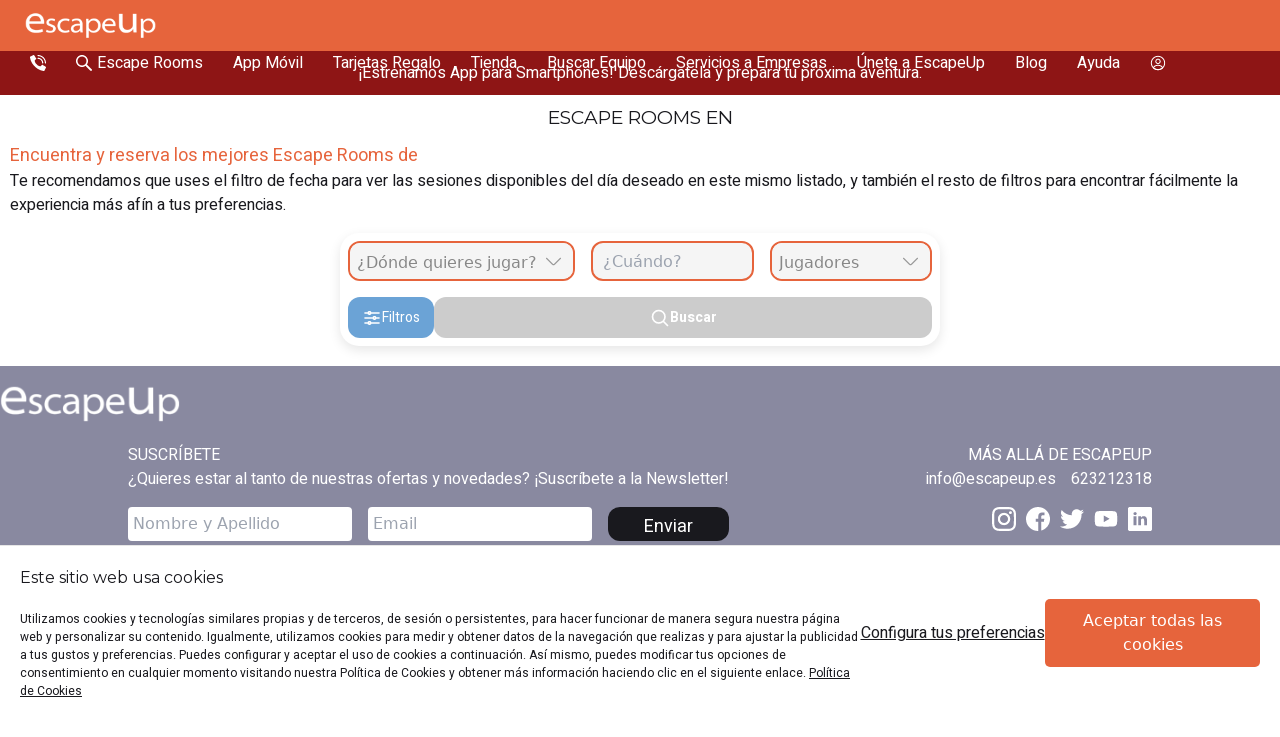

--- FILE ---
content_type: text/html; charset=utf-8
request_url: https://escapeup.es/ciudad/audicana/
body_size: 21934
content:
<!doctype html>
<html data-n-head-ssr lang="es" data-n-head="%7B%22lang%22:%7B%22ssr%22:%22es%22%7D%7D">
  <head>
    <meta data-n-head="ssr" charset="UTF-8"><meta data-n-head="ssr" name="viewport" content="width=device-width,initial-scale=1,minimum-scale=1"><meta data-n-head="ssr" data-hid="charset" charset="utf-8"><meta data-n-head="ssr" data-hid="mobile-web-app-capable" name="mobile-web-app-capable" content="yes"><meta data-n-head="ssr" data-hid="apple-mobile-web-app-title" name="apple-mobile-web-app-title" content="escapeup"><meta data-n-head="ssr" data-hid="og:type" name="og:type" property="og:type" content="website"><meta data-n-head="ssr" data-hid="og:site_name" name="og:site_name" content="EscapeUp"><meta data-n-head="ssr" data-hid="description" name="description" content="La primera plataforma de reserva de Salas de Escape y creación de equipos. Con buscador y gestor de reservas rápido, sencillo y sin costes adicionales."><meta data-n-head="ssr" data-hid="og:description" name="og:description" content="La primera plataforma de reserva de Salas de Escape y creación de equipos. Con buscador y gestor de reservas rápido, sencillo y sin costes adicionales."><meta data-n-head="ssr" data-hid="og:title" name="og:title" content="EscapeUp, tu buscador de experiencias en Escape Rooms"><meta data-n-head="ssr" data-hid="og:image" name="og:image" content="https://escapeup.es/images/escapeup-logo.jpg"><title>EscapeUp, tu buscador de experiencias en Escape Rooms</title><link data-n-head="ssr" rel="icon" type="image/x-icon" href="/favicon.ico"><link data-n-head="ssr" data-hid="gf-prefetch" rel="dns-prefetch" href="https://fonts.gstatic.com/"><link data-n-head="ssr" data-hid="gf-preconnect" rel="preconnect" href="https://fonts.gstatic.com/" crossorigin=""><link data-n-head="ssr" data-hid="gf-preload" rel="preload" as="style" href="https://fonts.googleapis.com/css2?family=Montserrat&family=Heebo:wght@400;700&display=swap"><link data-n-head="ssr" data-hid="shortcut-icon" rel="shortcut icon" href="/_nuxt/icons/icon_64x64.b944ac.png"><link data-n-head="ssr" data-hid="apple-touch-icon" rel="apple-touch-icon" href="/_nuxt/icons/icon_512x512.b944ac.png" sizes="512x512"><link data-n-head="ssr" rel="manifest" href="/_nuxt/manifest.792de1d3.json" data-hid="manifest"><link data-n-head="ssr" rel="canonical" href="https://escapeup.es/"><script data-n-head="ssr" src="/modernizr-webp.js" defer></script><script data-n-head="ssr" data-hid="hotjar" type="text/javascript" defer>!function(t,h,e,j,s,n){t.hj=t.hj||function(){(t.hj.q=t.hj.q||[]).push(arguments)},t._hjSettings={hjid:3565509,hjsv:6},s=h.getElementsByTagName("head")[0],(n=h.createElement("script")).defer=!0,n.src="https://static.hotjar.com/c/hotjar-"+t._hjSettings.hjid+".js?sv="+t._hjSettings.hjsv,s.appendChild(n)}(window,document)</script><script data-n-head="ssr" data-hid="gf-script">!function(){var e=document.createElement("link");e.rel="stylesheet",e.href="https://fonts.googleapis.com/css2?family=Montserrat&family=Heebo:wght@400;700&display=swap",document.querySelector("head").appendChild(e)}()</script><noscript data-n-head="ssr" data-hid="gf-noscript"><link rel="stylesheet" href="https://fonts.googleapis.com/css2?family=Montserrat&family=Heebo:wght@400;700&display=swap"></noscript><link rel="modulepreload" href="/_nuxt/d9ecc2b.modern.js" as="script"><link rel="modulepreload" href="/_nuxt/53ec22e.modern.js" as="script"><link rel="modulepreload" href="/_nuxt/11328bf.modern.js" as="script"><link rel="modulepreload" href="/_nuxt/9e065a8.modern.js" as="script"><link rel="modulepreload" href="/_nuxt/b7c6dab.modern.js" as="script"><style data-vue-ssr-id="00122704:0 6f0f2c08:0 49569972:0 0a128c52:0 cc242640:0 10ed172c:0 31ebda88:0 6ec894c0:0 aee83760:0 137392fc:0 434fa76c:0 01ae0fea:0 2d2f846b:0 dfc27c5a:0 28195a12:0 3cc00595:0 32e703f8:0 d96a32ec:0 1fc02648:0 666788bc:0">.svg-inline--fa,svg:not(:root).svg-inline--fa{overflow:visible}.svg-inline--fa{display:inline-block;font-size:inherit;height:1em;vertical-align:-.125em}.svg-inline--fa.fa-lg{vertical-align:-.225em}.svg-inline--fa.fa-w-1{width:.0625em}.svg-inline--fa.fa-w-2{width:.125em}.svg-inline--fa.fa-w-3{width:.1875em}.svg-inline--fa.fa-w-4{width:.25em}.svg-inline--fa.fa-w-5{width:.3125em}.svg-inline--fa.fa-w-6{width:.375em}.svg-inline--fa.fa-w-7{width:.4375em}.svg-inline--fa.fa-w-8{width:.5em}.svg-inline--fa.fa-w-9{width:.5625em}.svg-inline--fa.fa-w-10{width:.625em}.svg-inline--fa.fa-w-11{width:.6875em}.svg-inline--fa.fa-w-12{width:.75em}.svg-inline--fa.fa-w-13{width:.8125em}.svg-inline--fa.fa-w-14{width:.875em}.svg-inline--fa.fa-w-15{width:.9375em}.svg-inline--fa.fa-w-16{width:1em}.svg-inline--fa.fa-w-17{width:1.0625em}.svg-inline--fa.fa-w-18{width:1.125em}.svg-inline--fa.fa-w-19{width:1.1875em}.svg-inline--fa.fa-w-20{width:1.25em}.svg-inline--fa.fa-pull-left{margin-right:.3em;width:auto}.svg-inline--fa.fa-pull-right{margin-left:.3em;width:auto}.svg-inline--fa.fa-border{height:1.5em}.svg-inline--fa.fa-li{width:2em}.svg-inline--fa.fa-fw{width:1.25em}.fa-layers svg.svg-inline--fa{bottom:0;left:0;margin:auto;position:absolute;right:0;top:0}.fa-layers{display:inline-block;height:1em;position:relative;text-align:center;vertical-align:-.125em;width:1em}.fa-layers svg.svg-inline--fa{transform-origin:center center}.fa-layers-counter,.fa-layers-text{display:inline-block;position:absolute;text-align:center}.fa-layers-text{left:50%;top:50%;transform:translate(-50%,-50%);transform-origin:center center}.fa-layers-counter{background-color:#ff253a;border-radius:1em;box-sizing:border-box;color:#fff;height:1.5em;line-height:1;max-width:5em;min-width:1.5em;overflow:hidden;padding:.25em;right:0;text-overflow:ellipsis;top:0;transform:scale(.25);transform-origin:top right}.fa-layers-bottom-right{bottom:0;right:0;top:auto;transform:scale(.25);transform-origin:bottom right}.fa-layers-bottom-left{bottom:0;left:0;right:auto;top:auto;transform:scale(.25);transform-origin:bottom left}.fa-layers-top-right{right:0;top:0;transform:scale(.25);transform-origin:top right}.fa-layers-top-left{left:0;right:auto;top:0;transform:scale(.25);transform-origin:top left}.fa-lg{font-size:1.33333em;line-height:.75em;vertical-align:-.0667em}.fa-xs{font-size:.75em}.fa-sm{font-size:.875em}.fa-1x{font-size:1em}.fa-2x{font-size:2em}.fa-3x{font-size:3em}.fa-4x{font-size:4em}.fa-5x{font-size:5em}.fa-6x{font-size:6em}.fa-7x{font-size:7em}.fa-8x{font-size:8em}.fa-9x{font-size:9em}.fa-10x{font-size:10em}.fa-fw{text-align:center;width:1.25em}.fa-ul{list-style-type:none;margin-left:2.5em;padding-left:0}.fa-ul>li{position:relative}.fa-li{left:-2em;line-height:inherit;position:absolute;text-align:center;width:2em}.fa-border{border:.08em solid #eee;border-radius:.1em;padding:.2em .25em .15em}.fa-pull-left{float:left}.fa-pull-right{float:right}.fa.fa-pull-left,.fab.fa-pull-left,.fal.fa-pull-left,.far.fa-pull-left,.fas.fa-pull-left{margin-right:.3em}.fa.fa-pull-right,.fab.fa-pull-right,.fal.fa-pull-right,.far.fa-pull-right,.fas.fa-pull-right{margin-left:.3em}.fa-spin{animation:fa-spin 2s linear infinite}.fa-pulse{animation:fa-spin 1s steps(8) infinite}@keyframes fa-spin{0%{transform:rotate(0)}to{transform:rotate(1turn)}}.fa-rotate-90{transform:rotate(90deg)}.fa-rotate-180{transform:rotate(180deg)}.fa-rotate-270{transform:rotate(270deg)}.fa-flip-horizontal{transform:scaleX(-1)}.fa-flip-vertical{transform:scaleY(-1)}.fa-flip-both,.fa-flip-horizontal.fa-flip-vertical{transform:scale(-1)}:root .fa-flip-both,:root .fa-flip-horizontal,:root .fa-flip-vertical,:root .fa-rotate-180,:root .fa-rotate-270,:root .fa-rotate-90{filter:none}.fa-stack{display:inline-block;height:2em;position:relative;width:2.5em}.fa-stack-1x,.fa-stack-2x{bottom:0;left:0;margin:auto;position:absolute;right:0;top:0}.svg-inline--fa.fa-stack-1x{height:1em;width:1.25em}.svg-inline--fa.fa-stack-2x{height:2em;width:2.5em}.fa-inverse{color:#fff}.sr-only{border:0;clip:rect(0,0,0,0);height:1px;margin:-1px;overflow:hidden;padding:0;position:absolute;width:1px}.sr-only-focusable:active,.sr-only-focusable:focus{clip:auto;height:auto;margin:0;overflow:visible;position:static;width:auto}.svg-inline--fa .fa-primary{fill:currentColor;fill:var(--fa-primary-color,currentColor);opacity:1;opacity:var(--fa-primary-opacity,1)}.svg-inline--fa .fa-secondary{fill:currentColor;fill:var(--fa-secondary-color,currentColor)}.svg-inline--fa .fa-secondary,.svg-inline--fa.fa-swap-opacity .fa-primary{opacity:.4;opacity:var(--fa-secondary-opacity,.4)}.svg-inline--fa.fa-swap-opacity .fa-secondary{opacity:1;opacity:var(--fa-primary-opacity,1)}.svg-inline--fa mask .fa-primary,.svg-inline--fa mask .fa-secondary{fill:#000}.fad.fa-inverse{color:#fff}*,:after,:before{box-sizing:border-box;margin:0}*{-webkit-tap-highlight-color:transparent}:focus{outline:0}.d-none{display:none}.c-white{color:#fff}.name{text-transform:capitalize}h1,h2,h3,h4,h5,h6{color:#19191e;font-family:Montserrat,sans-serif}h1.swal2-title,h2.swal2-title,h3.swal2-title,h4.swal2-title,h5.swal2-title,h6.swal2-title{font-family:Heebo;font-size:16px}.swal2-popup{color:#19191e!important}a{color:#32323c;cursor:pointer;font-family:Heebo,sans-serif;-webkit-text-decoration:none;text-decoration:none;-webkit-user-select:none;-moz-user-select:none;user-select:none}a:visited{color:inherit}input,label,li,p,select,span,td,textarea{color:#19191e;font-family:Heebo,sans-serif}input,select,textarea{font-size:16px;outline:0}input:focus,select:focus,textarea:focus{font-size:16px}.col-1{width:8.3333%}.col-2{width:16.6667%}.col-3{width:25%}.col-4{width:33.3333%}.col-5{width:41.6667%}.col-6{width:50%}.col-7{width:58.3333%}.col-8{width:66.6667%}.col-9{width:75%}.col-10{width:83.3333%}.col-11{width:91.6667%}.col-12{width:100%}.m-0{margin:0!important}.vdp-datepicker__calendar{border-radius:12px;margin-top:10px;padding:10px}.vdp-datepicker__calendar .cell:not(.blank):not(.disabled):hover{border:2px solid #e6643c!important;border-radius:12px}.vdp-datepicker__calendar .cell:not(.blank):not(.disabled).day:hover{border-radius:100%}.vdp-datepicker__calendar .cell.selected,.vdp-datepicker__calendar .cell.selected:hover{background:0 0;background-color:#e6643c!important;color:#fff!important}.vdp-datepicker__calendar .cell.month.selected,.vdp-datepicker__calendar .cell.year.selected{border-radius:12px}.vdp-datepicker__calendar .cell.day.selected,.vdp-datepicker__calendar .cell.day.selected:hover{border-radius:100%}.vdp-datepicker__clear-button{position:absolute;right:15px;top:20%}.vdp-datepicker__clear-button span i span{color:#a4a4a4;font-size:25px;font-style:normal;font-weight:300}@media only screen and (min-width:768px){a{cursor:pointer}.desktop-d-inline{display:inline}.d-desktop-none{display:none}.GMap,.GMap .GMap__Wrapper{height:100%}}.title_type_escape{color:#e6643c;font-size:18px;margin-top:13px}.description_bold{font-weight:700}.underline{-webkit-text-decoration:underline;text-decoration:underline}.nuxt-progress{background-color:#000;height:2px;left:0;opacity:1;position:fixed;right:0;top:0;transition:width .1s,opacity .4s;width:0;z-index:999999}.nuxt-progress.nuxt-progress-notransition{transition:none}.nuxt-progress-failed{background-color:red}/*! tailwindcss v3.3.5 | MIT License | https://tailwindcss.com*/*,:after,:before{border:0 solid #e5e7eb;box-sizing:border-box}:after,:before{--tw-content:""}html{line-height:1.5;-webkit-text-size-adjust:100%;font-family:ui-sans-serif,system-ui,-apple-system,Segoe UI,Roboto,Ubuntu,Cantarell,Noto Sans,sans-serif,BlinkMacSystemFont,"Segoe UI","Helvetica Neue",Arial,"Noto Sans","Apple Color Emoji","Segoe UI Emoji","Segoe UI Symbol","Noto Color Emoji";font-feature-settings:normal;font-variation-settings:normal;-moz-tab-size:4;-o-tab-size:4;tab-size:4}body{line-height:inherit;margin:0}hr{border-top-width:1px;color:inherit;height:0}abbr:where([title]){text-decoration:underline;-webkit-text-decoration:underline dotted;text-decoration:underline dotted}h1,h2,h3,h4,h5,h6{font-size:inherit;font-weight:inherit}a{color:inherit;text-decoration:inherit}b,strong{font-weight:bolder}code,kbd,pre,samp{font-family:ui-monospace,SFMono-Regular,Menlo,Monaco,Consolas,"Liberation Mono","Courier New",monospace;font-size:1em}small{font-size:80%}sub,sup{font-size:75%;line-height:0;position:relative;vertical-align:baseline}sub{bottom:-.25em}sup{top:-.5em}table{border-collapse:collapse;border-color:inherit;text-indent:0}button,input,optgroup,select,textarea{color:inherit;font-family:inherit;font-feature-settings:inherit;font-size:100%;font-variation-settings:inherit;font-weight:inherit;line-height:inherit;margin:0;padding:0}button,select{text-transform:none}[type=button],[type=reset],[type=submit],button{-webkit-appearance:button;background-color:transparent;background-image:none}:-moz-focusring{outline:auto}:-moz-ui-invalid{box-shadow:none}progress{vertical-align:baseline}::-webkit-inner-spin-button,::-webkit-outer-spin-button{height:auto}[type=search]{-webkit-appearance:textfield;outline-offset:-2px}::-webkit-search-decoration{-webkit-appearance:none}::-webkit-file-upload-button{-webkit-appearance:button;font:inherit}summary{display:list-item}blockquote,dd,dl,figure,h1,h2,h3,h4,h5,h6,hr,p,pre{margin:0}fieldset{margin:0}fieldset,legend{padding:0}menu,ol,ul{list-style:none;margin:0;padding:0}dialog{padding:0}textarea{resize:vertical}input::-moz-placeholder,textarea::-moz-placeholder{color:#9ca3af;opacity:1}input::placeholder,textarea::placeholder{color:#9ca3af;opacity:1}[role=button],button{cursor:pointer}:disabled{cursor:default}audio,canvas,embed,iframe,img,object,svg,video{display:block;vertical-align:middle}img,video{height:auto;max-width:100%}[hidden]{display:none}*,:after,:before{--tw-border-spacing-x:0;--tw-border-spacing-y:0;--tw-translate-x:0;--tw-translate-y:0;--tw-rotate:0;--tw-skew-x:0;--tw-skew-y:0;--tw-scale-x:1;--tw-scale-y:1;--tw-pan-x: ;--tw-pan-y: ;--tw-pinch-zoom: ;--tw-scroll-snap-strictness:proximity;--tw-gradient-from-position: ;--tw-gradient-via-position: ;--tw-gradient-to-position: ;--tw-ordinal: ;--tw-slashed-zero: ;--tw-numeric-figure: ;--tw-numeric-spacing: ;--tw-numeric-fraction: ;--tw-ring-inset: ;--tw-ring-offset-width:0px;--tw-ring-offset-color:#fff;--tw-ring-color:rgba(59,130,246,.5);--tw-ring-offset-shadow:0 0 transparent;--tw-ring-shadow:0 0 transparent;--tw-shadow:0 0 transparent;--tw-shadow-colored:0 0 transparent;--tw-blur: ;--tw-brightness: ;--tw-contrast: ;--tw-grayscale: ;--tw-hue-rotate: ;--tw-invert: ;--tw-saturate: ;--tw-sepia: ;--tw-drop-shadow: ;--tw-backdrop-blur: ;--tw-backdrop-brightness: ;--tw-backdrop-contrast: ;--tw-backdrop-grayscale: ;--tw-backdrop-hue-rotate: ;--tw-backdrop-invert: ;--tw-backdrop-opacity: ;--tw-backdrop-saturate: ;--tw-backdrop-sepia: }::backdrop{--tw-border-spacing-x:0;--tw-border-spacing-y:0;--tw-translate-x:0;--tw-translate-y:0;--tw-rotate:0;--tw-skew-x:0;--tw-skew-y:0;--tw-scale-x:1;--tw-scale-y:1;--tw-pan-x: ;--tw-pan-y: ;--tw-pinch-zoom: ;--tw-scroll-snap-strictness:proximity;--tw-gradient-from-position: ;--tw-gradient-via-position: ;--tw-gradient-to-position: ;--tw-ordinal: ;--tw-slashed-zero: ;--tw-numeric-figure: ;--tw-numeric-spacing: ;--tw-numeric-fraction: ;--tw-ring-inset: ;--tw-ring-offset-width:0px;--tw-ring-offset-color:#fff;--tw-ring-color:rgba(59,130,246,.5);--tw-ring-offset-shadow:0 0 transparent;--tw-ring-shadow:0 0 transparent;--tw-shadow:0 0 transparent;--tw-shadow-colored:0 0 transparent;--tw-blur: ;--tw-brightness: ;--tw-contrast: ;--tw-grayscale: ;--tw-hue-rotate: ;--tw-invert: ;--tw-saturate: ;--tw-sepia: ;--tw-drop-shadow: ;--tw-backdrop-blur: ;--tw-backdrop-brightness: ;--tw-backdrop-contrast: ;--tw-backdrop-grayscale: ;--tw-backdrop-hue-rotate: ;--tw-backdrop-invert: ;--tw-backdrop-opacity: ;--tw-backdrop-saturate: ;--tw-backdrop-sepia: }.container{width:100%}@media (min-width:640px){.container{max-width:640px}}@media (min-width:768px){.container{max-width:768px}}@media (min-width:1024px){.container{max-width:1024px}}@media (min-width:1280px){.container{max-width:1280px}}@media (min-width:1536px){.container{max-width:1536px}}.visible{visibility:visible}.invisible{visibility:hidden}.collapse{visibility:collapse}.static{position:static}.fixed{position:fixed}.absolute{position:absolute}.relative{position:relative}.sticky{position:sticky}.inset-0{bottom:0;left:0;right:0;top:0}.left-\[max\(50\%\2c 25rem\)\]{left:max(50%,25rem)}.top-0{top:0}.isolate{isolation:isolate}.-z-10{z-index:-10}.z-50{z-index:50}.z-\[1\]{z-index:1}.order-1{order:1}.order-2{order:2}.-m-4{margin:-1rem}.m-0{margin:0}.m-auto{margin:auto}.mx-auto{margin-left:auto;margin-right:auto}.my-10{margin-bottom:2.5rem;margin-top:2.5rem}.my-6{margin-bottom:1.5rem;margin-top:1.5rem}.-ml-28{margin-left:-7rem}.-mt-12{margin-top:-3rem}.mb-1{margin-bottom:.25rem}.mb-2{margin-bottom:.5rem}.mb-3{margin-bottom:.75rem}.mb-4{margin-bottom:1rem}.mb-5{margin-bottom:1.25rem}.mb-6{margin-bottom:1.5rem}.mb-8{margin-bottom:2rem}.mr-1{margin-right:.25rem}.mt-1{margin-top:.25rem}.mt-10{margin-top:2.5rem}.mt-16{margin-top:4rem}.mt-2{margin-top:.5rem}.mt-2\.5{margin-top:.625rem}.mt-20{margin-top:5rem}.mt-3{margin-top:.75rem}.mt-4{margin-top:1rem}.mt-6{margin-top:1.5rem}.mt-8{margin-top:2rem}.block{display:block}.inline-block{display:inline-block}.inline{display:inline}.flex{display:flex}.inline-flex{display:inline-flex}.table{display:table}.grid{display:grid}.hidden{display:none}.h-11{height:2.75rem}.h-12{height:3rem}.h-16{height:4rem}.h-5{height:1.25rem}.h-6{height:1.5rem}.h-\[35px\]{height:35px}.h-\[50px\]{height:50px}.h-\[64rem\]{height:64rem}.h-auto{height:auto}.h-full{height:100%}.max-h-\[600px\]{max-height:600px}.w-11{width:2.75rem}.w-12{width:3rem}.w-16{width:4rem}.w-5{width:1.25rem}.w-6{width:1.5rem}.w-\[128rem\]{width:128rem}.w-\[175px\]{width:175px}.w-\[48rem\]{width:48rem}.w-auto{width:auto}.w-full{width:100%}.max-w-2xl{max-width:42rem}.max-w-7xl{max-width:80rem}.max-w-\[520px\]{max-width:520px}.max-w-md{max-width:28rem}.max-w-none{max-width:none}.max-w-screen-sm{max-width:640px}.max-w-screen-xl{max-width:1280px}.max-w-xl{max-width:36rem}.flex-none{flex:none}.flex-shrink{flex-shrink:1}.shrink-0{flex-shrink:0}.flex-grow{flex-grow:1}.border-collapse{border-collapse:collapse}.-translate-x-1\/2{--tw-translate-x:-50%;transform:translate(-50%,var(--tw-translate-y)) rotate(var(--tw-rotate)) skewX(var(--tw-skew-x)) skewY(var(--tw-skew-y)) scaleX(var(--tw-scale-x)) scaleY(var(--tw-scale-y))}.-translate-x-1\/2,.transform{transform:translate(var(--tw-translate-x),var(--tw-translate-y)) rotate(var(--tw-rotate)) skewX(var(--tw-skew-x)) skewY(var(--tw-skew-y)) scaleX(var(--tw-scale-x)) scaleY(var(--tw-scale-y))}.resize{resize:both}.list-inside{list-style-position:inside}.list-disc{list-style-type:disc}.grid-cols-1{grid-template-columns:repeat(1,minmax(0,1fr))}.flex-col{flex-direction:column}.flex-wrap{flex-wrap:wrap}.items-center{align-items:center}.justify-center{justify-content:center}.gap-12{gap:3rem}.gap-2{gap:.5rem}.gap-4{gap:1rem}.gap-8{gap:2rem}.gap-x-6{-moz-column-gap:1.5rem;column-gap:1.5rem}.gap-x-8{-moz-column-gap:2rem;column-gap:2rem}.gap-y-16{row-gap:4rem}.gap-y-6{row-gap:1.5rem}.space-y-3>:not([hidden])~:not([hidden]){--tw-space-y-reverse:0;margin-bottom:0;margin-bottom:calc(.75rem*var(--tw-space-y-reverse));margin-top:.75rem;margin-top:calc(.75rem*(1 - var(--tw-space-y-reverse)))}.self-end{align-self:flex-end}.self-center{align-self:center}.overflow-hidden{overflow:hidden}.overflow-visible{overflow:visible}.rounded-2xl{border-radius:1rem}.rounded-3xl{border-radius:1.5rem}.rounded-full{border-radius:9999px}.rounded-lg{border-radius:.5rem}.rounded-md{border-radius:.375rem}.rounded-xl{border-radius:.75rem}.border{border-width:1px}.border-0{border-width:0}.border-2{border-width:2px}.border-\[\#3B82F6\]\/20{border-color:rgba(59,130,246,.2)}.border-\[\#E6643C\]{--tw-border-opacity:1;border-color:#e6643c;border-color:rgba(230,100,60,var(--tw-border-opacity))}.border-orange-500{--tw-border-opacity:1;border-color:#f97316;border-color:rgba(249,115,22,var(--tw-border-opacity))}.bg-\[\#004247\]{--tw-bg-opacity:1;background-color:#004247;background-color:rgba(0,66,71,var(--tw-bg-opacity))}.bg-\[\#00A400\]{--tw-bg-opacity:1;background-color:#00a400;background-color:rgba(0,164,0,var(--tw-bg-opacity))}.bg-\[\#3B82F6\]{--tw-bg-opacity:1;background-color:#3b82f6;background-color:rgba(59,130,246,var(--tw-bg-opacity))}.bg-\[\#3B82F6\]\/10{background-color:rgba(59,130,246,.1)}.bg-\[\#98989d\]{--tw-bg-opacity:1;background-color:#98989d;background-color:rgba(152,152,157,var(--tw-bg-opacity))}.bg-\[\#E6643C\],.bg-\[\#e6643c\]{--tw-bg-opacity:1;background-color:#e6643c;background-color:rgba(230,100,60,var(--tw-bg-opacity))}.bg-gray-50{--tw-bg-opacity:1;background-color:#f9fafb;background-color:rgba(249,250,251,var(--tw-bg-opacity))}.bg-gray-900{--tw-bg-opacity:1;background-color:#111827;background-color:rgba(17,24,39,var(--tw-bg-opacity))}.bg-white{--tw-bg-opacity:1;background-color:#fff;background-color:rgba(255,255,255,var(--tw-bg-opacity))}.bg-opacity-5{--tw-bg-opacity:0.05}.bg-opacity-50{--tw-bg-opacity:0.5}.fill-gray-50{fill:#f9fafb}.stroke-gray-200{stroke:#e5e7eb}.object-contain{-o-object-fit:contain;object-fit:contain}.object-cover{-o-object-fit:cover;object-fit:cover}.object-right{-o-object-position:right;object-position:right}.p-0{padding:0}.p-1{padding:.25rem}.p-12{padding:3rem}.p-2{padding:.5rem}.p-4{padding:1rem}.p-6{padding:1.5rem}.p-8{padding:2rem}.px-2{padding-left:.5rem;padding-right:.5rem}.px-3{padding-left:.75rem;padding-right:.75rem}.px-3\.5{padding-left:.875rem;padding-right:.875rem}.px-4{padding-left:1rem;padding-right:1rem}.px-6{padding-left:1.5rem;padding-right:1.5rem}.px-8{padding-left:2rem;padding-right:2rem}.py-1{padding-bottom:.25rem;padding-top:.25rem}.py-10{padding-bottom:2.5rem;padding-top:2.5rem}.py-16{padding-bottom:4rem;padding-top:4rem}.py-2{padding-bottom:.5rem;padding-top:.5rem}.py-2\.5{padding-bottom:.625rem;padding-top:.625rem}.py-20{padding-bottom:5rem;padding-top:5rem}.py-24{padding-bottom:6rem;padding-top:6rem}.py-5{padding-bottom:1.25rem;padding-top:1.25rem}.py-6{padding-bottom:1.5rem;padding-top:1.5rem}.py-8{padding-bottom:2rem;padding-top:2rem}.pb-10{padding-bottom:2.5rem}.pb-20{padding-bottom:5rem}.pl-0{padding-left:0}.pl-1{padding-left:.25rem}.pl-5{padding-left:1.25rem}.pr-0{padding-right:0}.ps-1{padding-left:.25rem}.pt-0{padding-top:0}.pt-10{padding-top:2.5rem}.pt-20{padding-top:5rem}.pt-5{padding-top:1.25rem}.pt-6{padding-top:1.5rem}.text-center{text-align:center}.text-2xl{font-size:1.5rem;line-height:2rem}.text-3xl{font-size:1.875rem;line-height:2.25rem}.text-4xl{font-size:2.25rem;line-height:2.5rem}.text-base{font-size:1rem;line-height:1.5rem}.text-lg{font-size:1.125rem;line-height:1.75rem}.text-sm{font-size:.875rem;line-height:1.25rem}.text-xl{font-size:1.25rem;line-height:1.75rem}.font-bold{font-weight:700}.font-extrabold{font-weight:800}.font-light{font-weight:300}.font-semibold{font-weight:600}.uppercase{text-transform:uppercase}.lowercase{text-transform:lowercase}.capitalize{text-transform:capitalize}.italic{font-style:italic}.leading-6{line-height:1.5rem}.leading-7{line-height:1.75rem}.leading-8{line-height:2rem}.leading-relaxed{line-height:1.625}.leading-tight{line-height:1.25}.tracking-tight{letter-spacing:-.025em}.text-\[\#3B82F6\]{--tw-text-opacity:1;color:#3b82f6;color:rgba(59,130,246,var(--tw-text-opacity))}.text-\[\#E6643C\],.text-\[\#e6643c\]{--tw-text-opacity:1;color:#e6643c;color:rgba(230,100,60,var(--tw-text-opacity))}.text-gray-300{--tw-text-opacity:1;color:#d1d5db;color:rgba(209,213,219,var(--tw-text-opacity))}.text-gray-500{--tw-text-opacity:1;color:#6b7280;color:rgba(107,114,128,var(--tw-text-opacity))}.text-gray-600{--tw-text-opacity:1;color:#4b5563;color:rgba(75,85,99,var(--tw-text-opacity))}.text-gray-700{--tw-text-opacity:1;color:#374151;color:rgba(55,65,81,var(--tw-text-opacity))}.text-gray-800{--tw-text-opacity:1;color:#1f2937;color:rgba(31,41,55,var(--tw-text-opacity))}.text-gray-900{--tw-text-opacity:1;color:#111827;color:rgba(17,24,39,var(--tw-text-opacity))}.text-white{--tw-text-opacity:1;color:#fff;color:rgba(255,255,255,var(--tw-text-opacity))}.text-white\/80{color:hsla(0,0%,100%,.8)}.text-yellow-400{--tw-text-opacity:1;color:#facc15;color:rgba(250,204,21,var(--tw-text-opacity))}.underline{text-decoration-line:underline}.opacity-5{opacity:.05}.shadow-lg{--tw-shadow:0 10px 15px -3px rgba(0,0,0,.1),0 4px 6px -4px rgba(0,0,0,.1);--tw-shadow-colored:0 10px 15px -3px var(--tw-shadow-color),0 4px 6px -4px var(--tw-shadow-color);box-shadow:0 0 transparent,0 0 transparent,0 10px 15px -3px rgba(0,0,0,.1),0 4px 6px -4px rgba(0,0,0,.1);box-shadow:var(--tw-ring-offset-shadow,0 0 transparent),var(--tw-ring-shadow,0 0 transparent),var(--tw-shadow)}.shadow-sm{--tw-shadow:0 1px 2px 0 rgba(0,0,0,.05);--tw-shadow-colored:0 1px 2px 0 var(--tw-shadow-color);box-shadow:0 0 transparent,0 0 transparent,0 1px 2px 0 rgba(0,0,0,.05);box-shadow:var(--tw-ring-offset-shadow,0 0 transparent),var(--tw-ring-shadow,0 0 transparent),var(--tw-shadow)}.shadow-xl{--tw-shadow:0 20px 25px -5px rgba(0,0,0,.1),0 8px 10px -6px rgba(0,0,0,.1);--tw-shadow-colored:0 20px 25px -5px var(--tw-shadow-color),0 8px 10px -6px var(--tw-shadow-color);box-shadow:0 0 transparent,0 0 transparent,0 20px 25px -5px rgba(0,0,0,.1),0 8px 10px -6px rgba(0,0,0,.1);box-shadow:var(--tw-ring-offset-shadow,0 0 transparent),var(--tw-ring-shadow,0 0 transparent),var(--tw-shadow)}.outline{outline-style:solid}.ring-1{--tw-ring-offset-shadow:var(--tw-ring-inset) 0 0 0 var(--tw-ring-offset-width) var(--tw-ring-offset-color);--tw-ring-shadow:var(--tw-ring-inset) 0 0 0 calc(1px + var(--tw-ring-offset-width)) var(--tw-ring-color);box-shadow:var(--tw-ring-offset-shadow),var(--tw-ring-shadow),0 0 transparent;box-shadow:var(--tw-ring-offset-shadow),var(--tw-ring-shadow),var(--tw-shadow,0 0 transparent)}.ring-inset{--tw-ring-inset:inset}.ring-gray-300{--tw-ring-opacity:1;--tw-ring-color:rgba(209,213,219,var(--tw-ring-opacity))}.ring-gray-400\/10{--tw-ring-color:rgba(156,163,175,.1)}.blur{--tw-blur:blur(8px);filter:blur(8px) var(--tw-brightness) var(--tw-contrast) var(--tw-grayscale) var(--tw-hue-rotate) var(--tw-invert) var(--tw-saturate) var(--tw-sepia) var(--tw-drop-shadow);filter:var(--tw-blur) var(--tw-brightness) var(--tw-contrast) var(--tw-grayscale) var(--tw-hue-rotate) var(--tw-invert) var(--tw-saturate) var(--tw-sepia) var(--tw-drop-shadow)}.contrast-50{--tw-contrast:contrast(.5);filter:var(--tw-blur) var(--tw-brightness) contrast(.5) var(--tw-grayscale) var(--tw-hue-rotate) var(--tw-invert) var(--tw-saturate) var(--tw-sepia) var(--tw-drop-shadow);filter:var(--tw-blur) var(--tw-brightness) var(--tw-contrast) var(--tw-grayscale) var(--tw-hue-rotate) var(--tw-invert) var(--tw-saturate) var(--tw-sepia) var(--tw-drop-shadow)}.grayscale{--tw-grayscale:grayscale(100%);filter:var(--tw-blur) var(--tw-brightness) var(--tw-contrast) grayscale(100%) var(--tw-hue-rotate) var(--tw-invert) var(--tw-saturate) var(--tw-sepia) var(--tw-drop-shadow)}.filter,.grayscale{filter:var(--tw-blur) var(--tw-brightness) var(--tw-contrast) var(--tw-grayscale) var(--tw-hue-rotate) var(--tw-invert) var(--tw-saturate) var(--tw-sepia) var(--tw-drop-shadow)}.transition{transition-duration:.15s;transition-property:color,background-color,border-color,text-decoration-color,fill,stroke,opacity,box-shadow,transform,filter,-webkit-backdrop-filter;transition-property:color,background-color,border-color,text-decoration-color,fill,stroke,opacity,box-shadow,transform,filter,backdrop-filter;transition-property:color,background-color,border-color,text-decoration-color,fill,stroke,opacity,box-shadow,transform,filter,backdrop-filter,-webkit-backdrop-filter;transition-timing-function:cubic-bezier(.4,0,.2,1)}.transition-shadow{transition-duration:.15s;transition-property:box-shadow;transition-timing-function:cubic-bezier(.4,0,.2,1)}.ease-in{transition-timing-function:cubic-bezier(.4,0,1,1)}.\[mask-image\:radial-gradient\(64rem_64rem_at_top\2c white\2c transparent\)\]{-webkit-mask-image:radial-gradient(64rem 64rem at top,#fff,transparent);mask-image:radial-gradient(64rem 64rem at top,#fff,transparent)}:host,:root{--vs-colors--lightest:rgba(60,60,60,.26);--vs-colors--light:rgba(60,60,60,.5);--vs-colors--dark:#333;--vs-colors--darkest:rgba(0,0,0,.15);--vs-search-input-color:inherit;--vs-search-input-bg:#fff;--vs-search-input-placeholder-color:inherit;--vs-font-size:1rem;--vs-line-height:1.4;--vs-state-disabled-bg:#f8f8f8;--vs-state-disabled-color:var(--vs-colors--light);--vs-state-disabled-controls-color:var(--vs-colors--light);--vs-state-disabled-cursor:not-allowed;--vs-border-color:var(--vs-colors--lightest);--vs-border-width:1px;--vs-border-style:solid;--vs-border-radius:4px;--vs-actions-padding:4px 6px 0 3px;--vs-controls-color:var(--vs-colors--light);--vs-controls-size:1;--vs-controls--deselect-text-shadow:0 1px 0 #fff;--vs-selected-bg:#f0f0f0;--vs-selected-color:var(--vs-colors--dark);--vs-selected-border-color:var(--vs-border-color);--vs-selected-border-style:var(--vs-border-style);--vs-selected-border-width:var(--vs-border-width);--vs-dropdown-bg:#fff;--vs-dropdown-color:inherit;--vs-dropdown-z-index:1000;--vs-dropdown-min-width:160px;--vs-dropdown-max-height:350px;--vs-dropdown-box-shadow:0px 3px 6px 0px var(--vs-colors--darkest);--vs-dropdown-option-bg:#000;--vs-dropdown-option-color:var(--vs-dropdown-color);--vs-dropdown-option-padding:3px 20px;--vs-dropdown-option--active-bg:#5897fb;--vs-dropdown-option--active-color:#fff;--vs-dropdown-option--deselect-bg:#fb5858;--vs-dropdown-option--deselect-color:#fff;--vs-transition-timing-function:cubic-bezier(1,-0.115,0.975,0.855);--vs-transition-duration:150ms}.v-select{font-family:inherit;position:relative}.v-select,.v-select *{box-sizing:border-box}:root{--vs-transition-timing-function:cubic-bezier(1,0.5,0.8,1);--vs-transition-duration:0.15s}@keyframes vSelectSpinner{0%{transform:rotate(0)}to{transform:rotate(1turn)}}.vs__fade-enter-active,.vs__fade-leave-active{pointer-events:none;transition:opacity .15s cubic-bezier(1,.5,.8,1);transition:opacity var(--vs-transition-duration) var(--vs-transition-timing-function)}.vs__fade-enter,.vs__fade-leave-to{opacity:0}:root{--vs-disabled-bg:var(--vs-state-disabled-bg);--vs-disabled-color:var(--vs-state-disabled-color);--vs-disabled-cursor:var(--vs-state-disabled-cursor)}.vs--disabled .vs__clear,.vs--disabled .vs__dropdown-toggle,.vs--disabled .vs__open-indicator,.vs--disabled .vs__search,.vs--disabled .vs__selected{background-color:#f8f8f8;background-color:var(--vs-disabled-bg);cursor:not-allowed;cursor:var(--vs-disabled-cursor)}.v-select[dir=rtl] .vs__actions{padding:0 3px 0 6px}.v-select[dir=rtl] .vs__clear{margin-left:6px;margin-right:0}.v-select[dir=rtl] .vs__deselect{margin-left:0;margin-right:2px}.v-select[dir=rtl] .vs__dropdown-menu{text-align:right}.vs__dropdown-toggle{-webkit-appearance:none;-moz-appearance:none;appearance:none;background:#fff;background:var(--vs-search-input-bg);border:1px solid rgba(60,60,60,.26);border:var(--vs-border-width) var(--vs-border-style) var(--vs-border-color);border-radius:4px;border-radius:var(--vs-border-radius);display:flex;padding:0 0 4px;white-space:normal}.vs__selected-options{display:flex;flex-basis:100%;flex-grow:1;flex-wrap:wrap;padding:0 2px;position:relative}.vs__actions{align-items:center;display:flex;padding:4px 6px 0 3px;padding:var(--vs-actions-padding)}.vs--searchable .vs__dropdown-toggle{cursor:text}.vs--unsearchable .vs__dropdown-toggle{cursor:pointer}.vs--open .vs__dropdown-toggle{border-bottom-color:transparent;border-bottom-left-radius:0;border-bottom-right-radius:0}.vs__open-indicator{fill:rgba(60,60,60,.5);fill:var(--vs-controls-color);transform:scale(1);transform:scale(var(--vs-controls-size));transition:transform .15s cubic-bezier(1,.5,.8,1);transition:transform var(--vs-transition-duration) var(--vs-transition-timing-function);transition-timing-function:cubic-bezier(1,.5,.8,1);transition-timing-function:var(--vs-transition-timing-function)}.vs--open .vs__open-indicator{transform:rotate(180deg) scale(1);transform:rotate(180deg) scale(var(--vs-controls-size))}.vs--loading .vs__open-indicator{opacity:0}.vs__clear{fill:rgba(60,60,60,.5);fill:var(--vs-controls-color);background-color:transparent;border:0;cursor:pointer;margin-right:8px;padding:0}.vs__dropdown-menu{background:#fff;background:var(--vs-dropdown-bg);border:1px solid rgba(60,60,60,.26);border:var(--vs-border-width) var(--vs-border-style) var(--vs-border-color);border-radius:0 0 4px 4px;border-radius:0 0 var(--vs-border-radius) var(--vs-border-radius);border-top-style:none;box-shadow:0 3px 6px 0 rgba(0,0,0,.15);box-shadow:var(--vs-dropdown-box-shadow);box-sizing:border-box;color:inherit;color:var(--vs-dropdown-color);display:block;left:0;list-style:none;margin:0;max-height:350px;max-height:var(--vs-dropdown-max-height);min-width:160px;min-width:var(--vs-dropdown-min-width);overflow-y:auto;padding:5px 0;position:absolute;text-align:left;top:calc(100% - 1px);top:calc(100% - var(--vs-border-width));width:100%;z-index:1000;z-index:var(--vs-dropdown-z-index)}.vs__no-options{text-align:center}.vs__dropdown-option{clear:both;color:inherit;color:var(--vs-dropdown-option-color);cursor:pointer;display:block;line-height:1.42857143;padding:3px 20px;padding:var(--vs-dropdown-option-padding);white-space:nowrap}.vs__dropdown-option--highlight{background:#5897fb;background:var(--vs-dropdown-option--active-bg);color:#fff;color:var(--vs-dropdown-option--active-color)}.vs__dropdown-option--deselect{background:#fb5858;background:var(--vs-dropdown-option--deselect-bg);color:#fff;color:var(--vs-dropdown-option--deselect-color)}.vs__dropdown-option--disabled{background:#f8f8f8;background:var(--vs-state-disabled-bg);color:rgba(60,60,60,.5);color:var(--vs-state-disabled-color);cursor:not-allowed;cursor:var(--vs-state-disabled-cursor)}.vs__selected{align-items:center;background-color:#f0f0f0;background-color:var(--vs-selected-bg);border:1px solid rgba(60,60,60,.26);border:var(--vs-selected-border-width) var(--vs-selected-border-style) var(--vs-selected-border-color);border-radius:4px;border-radius:var(--vs-border-radius);color:#333;color:var(--vs-selected-color);display:flex;line-height:1.4;line-height:var(--vs-line-height);margin:4px 2px 0;padding:0 .25em;z-index:0}.vs__deselect{fill:rgba(60,60,60,.5);fill:var(--vs-controls-color);-webkit-appearance:none;-moz-appearance:none;appearance:none;background:0 0;border:0;cursor:pointer;display:inline-flex;margin-left:4px;padding:0;text-shadow:0 1px 0 #fff;text-shadow:var(--vs-controls--deselect-text-shadow)}.vs--single .vs__selected{background-color:transparent;border-color:transparent}.vs--single.vs--loading .vs__selected,.vs--single.vs--open .vs__selected{opacity:.4;position:absolute}.vs--single.vs--searching .vs__selected{display:none}.vs__search::-webkit-search-cancel-button{display:none}.vs__search::-ms-clear,.vs__search::-webkit-search-decoration,.vs__search::-webkit-search-results-button,.vs__search::-webkit-search-results-decoration{display:none}.vs__search,.vs__search:focus{-webkit-appearance:none;-moz-appearance:none;appearance:none;background:0 0;border:1px solid transparent;border-left:none;box-shadow:none;color:inherit;color:var(--vs-search-input-color);flex-grow:1;font-size:1rem;font-size:var(--vs-font-size);line-height:1.4;line-height:var(--vs-line-height);margin:4px 0 0;max-width:100%;outline:0;padding:0 7px;width:0;z-index:1}.vs__search::-moz-placeholder{color:inherit;color:var(--vs-search-input-placeholder-color)}.vs__search::placeholder{color:inherit;color:var(--vs-search-input-placeholder-color)}.vs--unsearchable .vs__search{opacity:1}.vs--unsearchable:not(.vs--disabled) .vs__search{cursor:pointer}.vs--single.vs--searching:not(.vs--open):not(.vs--loading) .vs__search{opacity:.2}.vs__spinner{align-self:center;animation:vSelectSpinner 1.1s linear infinite;border:.9em solid hsla(0,0%,39%,.1);border-left-color:rgba(60,60,60,.45);font-size:5px;opacity:0;overflow:hidden;text-indent:-9999em;transform:translateZ(0) scale(1);transform:translateZ(0) scale(var(--vs-controls--spinner-size,var(--vs-controls-size)));transition:opacity .1s}.vs__spinner,.vs__spinner:after{border-radius:50%;height:5em;transform:scale(1);transform:scale(var(--vs-controls--spinner-size,var(--vs-controls-size)));width:5em}.vs--loading .vs__spinner{opacity:1}.vue_select .vs__dropdown-toggle{height:36px}.vue_select .vs__actions svg{width:15px}.vue_select .vs__dropdown-toggle{background-color:#f5f5f5;border:0;border-radius:10px}@media only screen and (min-width:768px){.vue_select .vs__selected{margin-left:inherit;margin-right:inherit;padding-left:inherit;padding-right:inherit}.vue_select .vs__actions{padding-left:inherit}.vue_select .vs__search{padding-left:inherit;padding-right:inherit}}.input_container{font-weight:500;line-height:1}.input_container .input{background-color:#f5f5f5;border:2px solid #e6643c;border-radius:12px;color:#888;height:40px;padding:10px;width:100%}.city_footer_content p{color:#fff}.city_footer_content p.title_type_escape{color:#e6643c}.city_footer_content a,.city_footer_content ul li{color:#fff}.city_footer_content h3{color:#fff;font-size:16px}.bg-white .vue_select .vs__dropdown-toggle{background-color:#fff}.v-select{cursor:pointer;font-size:16px}.v-select .vs__selected-options{overflow:hidden}.v-select span{color:#32323c}.v-select .vs__dropdown-option{cursor:pointer}.v-select .vs__dropdown-option span{color:#32323c}.v-select .vs__dropdown-option--highlight{background:#e6e6e6;color:#32323c;cursor:pointer}.v-select .vs__search{font-size:16px;padding-right:0}.v-select .vs__selected{margin-top:6px}.v-select .vs__dropdown-menu{min-width:0}.p-0{padding:0}.p-1{padding:1em}.p-2{padding:2em}.ps-1{padding-right:1em}.pl-1,.ps-1{padding-left:1em}.mr-1{margin-right:1em}.mt-1{margin-top:1em}.mt-2{margin-top:2em}.mt-3{margin-top:3em}.mb-1{margin-bottom:1em}.bats-container{height:100%;left:0;pointer-events:none;position:fixed;top:0;width:100%;z-index:2}.bats-animation{pointer-events:none;position:absolute;width:500px;z-index:1}.placeholder\:text-gray-400::-moz-placeholder{--tw-text-opacity:1;color:#9ca3af;color:rgba(156,163,175,var(--tw-text-opacity))}.placeholder\:text-gray-400::placeholder{--tw-text-opacity:1;color:#9ca3af;color:rgba(156,163,175,var(--tw-text-opacity))}.before\:absolute:before{content:var(--tw-content);position:absolute}.before\:inset-0:before{bottom:0;content:var(--tw-content);left:0;right:0;top:0}.before\:rounded-full:before{border-radius:9999px;content:var(--tw-content)}.before\:border:before{border-width:1px;content:var(--tw-content)}.before\:border-\[\#3B82F6\]:before{content:var(--tw-content);--tw-border-opacity:1;border-color:#3b82f6;border-color:rgba(59,130,246,var(--tw-border-opacity))}.before\:border-\[\#e6643c\]:before{content:var(--tw-content);--tw-border-opacity:1;border-color:#e6643c;border-color:rgba(230,100,60,var(--tw-border-opacity))}.before\:border-gray-300:before{content:var(--tw-content);--tw-border-opacity:1;border-color:#d1d5db;border-color:rgba(209,213,219,var(--tw-border-opacity))}.before\:bg-\[\#3B82F6\]:before{content:var(--tw-content);--tw-bg-opacity:1;background-color:#3b82f6;background-color:rgba(59,130,246,var(--tw-bg-opacity))}.before\:bg-\[\#e6643c\]:before{content:var(--tw-content);--tw-bg-opacity:1;background-color:#e6643c;background-color:rgba(230,100,60,var(--tw-bg-opacity))}.before\:bg-white:before{content:var(--tw-content);--tw-bg-opacity:1;background-color:#fff;background-color:rgba(255,255,255,var(--tw-bg-opacity))}.before\:bg-gradient-to-b:before{background-image:linear-gradient(to bottom,var(--tw-gradient-stops));content:var(--tw-content)}.before\:transition:before{content:var(--tw-content);transition-duration:.15s;transition-property:color,background-color,border-color,text-decoration-color,fill,stroke,opacity,box-shadow,transform,filter,-webkit-backdrop-filter;transition-property:color,background-color,border-color,text-decoration-color,fill,stroke,opacity,box-shadow,transform,filter,backdrop-filter;transition-property:color,background-color,border-color,text-decoration-color,fill,stroke,opacity,box-shadow,transform,filter,backdrop-filter,-webkit-backdrop-filter;transition-timing-function:cubic-bezier(.4,0,.2,1)}.before\:duration-300:before{content:var(--tw-content);transition-duration:.3s}.hover\:bg-gray-100:hover{--tw-bg-opacity:1;background-color:#f3f4f6;background-color:rgba(243,244,246,var(--tw-bg-opacity))}.hover\:bg-orange-400:hover{--tw-bg-opacity:1;background-color:#fb923c;background-color:rgba(251,146,60,var(--tw-bg-opacity))}.hover\:bg-opacity-10:hover{--tw-bg-opacity:0.1}.hover\:shadow-xl:hover{--tw-shadow:0 20px 25px -5px rgba(0,0,0,.1),0 8px 10px -6px rgba(0,0,0,.1);--tw-shadow-colored:0 20px 25px -5px var(--tw-shadow-color),0 8px 10px -6px var(--tw-shadow-color);box-shadow:0 0 transparent,0 0 transparent,0 20px 25px -5px rgba(0,0,0,.1),0 8px 10px -6px rgba(0,0,0,.1);box-shadow:var(--tw-ring-offset-shadow,0 0 transparent),var(--tw-ring-shadow,0 0 transparent),var(--tw-shadow)}.hover\:before\:scale-110:hover:before{content:var(--tw-content);--tw-scale-x:1.1;--tw-scale-y:1.1;transform:translate(var(--tw-translate-x),var(--tw-translate-y)) rotate(var(--tw-rotate)) skewX(var(--tw-skew-x)) skewY(var(--tw-skew-y)) scaleX(1.1) scaleY(1.1);transform:translate(var(--tw-translate-x),var(--tw-translate-y)) rotate(var(--tw-rotate)) skewX(var(--tw-skew-x)) skewY(var(--tw-skew-y)) scaleX(var(--tw-scale-x)) scaleY(var(--tw-scale-y))}.focus\:ring-2:focus{--tw-ring-offset-shadow:var(--tw-ring-inset) 0 0 0 var(--tw-ring-offset-width) var(--tw-ring-offset-color);--tw-ring-shadow:var(--tw-ring-inset) 0 0 0 calc(2px + var(--tw-ring-offset-width)) var(--tw-ring-color);box-shadow:var(--tw-ring-offset-shadow),var(--tw-ring-shadow),0 0 transparent;box-shadow:var(--tw-ring-offset-shadow),var(--tw-ring-shadow),var(--tw-shadow,0 0 transparent)}.focus\:ring-inset:focus{--tw-ring-inset:inset}.focus\:ring-\[\#E6643C\]:focus{--tw-ring-opacity:1;--tw-ring-color:rgba(230,100,60,var(--tw-ring-opacity))}.focus-visible\:outline:focus-visible{outline-style:solid}.focus-visible\:outline-2:focus-visible{outline-width:2px}.focus-visible\:outline-offset-2:focus-visible{outline-offset:2px}.focus-visible\:outline-\[\#E6643C\]:focus-visible{outline-color:#e6643c}.active\:duration-75:active{transition-duration:75ms}.active\:before\:scale-95:active:before{content:var(--tw-content);--tw-scale-x:.95;--tw-scale-y:.95;transform:translate(var(--tw-translate-x),var(--tw-translate-y)) rotate(var(--tw-rotate)) skewX(var(--tw-skew-x)) skewY(var(--tw-skew-y)) scaleX(.95) scaleY(.95);transform:translate(var(--tw-translate-x),var(--tw-translate-y)) rotate(var(--tw-rotate)) skewX(var(--tw-skew-x)) skewY(var(--tw-skew-y)) scaleX(var(--tw-scale-x)) scaleY(var(--tw-scale-y))}.group:hover .group-hover\:bg-white{--tw-bg-opacity:1;background-color:#fff;background-color:rgba(255,255,255,var(--tw-bg-opacity))}.group:hover .group-hover\:text-\[\#3B82F6\]{--tw-text-opacity:1;color:#3b82f6;color:rgba(59,130,246,var(--tw-text-opacity))}.group:hover .group-hover\:text-\[\#e6643c\]{--tw-text-opacity:1;color:#e6643c;color:rgba(230,100,60,var(--tw-text-opacity))}.group:hover .group-hover\:contrast-100{--tw-contrast:contrast(1);filter:var(--tw-blur) var(--tw-brightness) contrast(1) var(--tw-grayscale) var(--tw-hue-rotate) var(--tw-invert) var(--tw-saturate) var(--tw-sepia) var(--tw-drop-shadow);filter:var(--tw-blur) var(--tw-brightness) var(--tw-contrast) var(--tw-grayscale) var(--tw-hue-rotate) var(--tw-invert) var(--tw-saturate) var(--tw-sepia) var(--tw-drop-shadow)}@media (min-width:640px){.sm\:col-span-2{grid-column:span 2/span 2}.sm\:mt-20{margin-top:5rem}.sm\:h-\[45px\]{height:45px}.sm\:w-1\/2{width:50%}.sm\:w-\[57rem\]{width:57rem}.sm\:w-max{width:-moz-max-content;width:max-content}.sm\:max-w-\[640px\]{max-width:640px}.sm\:grid-cols-2{grid-template-columns:repeat(2,minmax(0,1fr))}.sm\:flex-row{flex-direction:row}.sm\:py-32{padding-bottom:8rem;padding-top:8rem}.sm\:py-40{padding-bottom:10rem;padding-top:10rem}.sm\:pb-5{padding-bottom:1.25rem}.sm\:pt-5{padding-top:1.25rem}.sm\:text-3xl{font-size:1.875rem;line-height:2.25rem}.sm\:text-4xl{font-size:2.25rem;line-height:2.5rem}.sm\:text-5xl{font-size:3rem;line-height:1}.sm\:text-sm{font-size:.875rem;line-height:1.25rem}.sm\:leading-6{line-height:1.5rem}}@media (min-width:768px){.md\:order-1{order:1}.md\:order-2{order:2}.md\:mx-0{margin-left:0;margin-right:0}.md\:mt-0{margin-top:0}.md\:grid{display:grid}.md\:w-1\/4{width:25%}.md\:w-11\/12{width:91.666667%}.md\:w-8\/12{width:66.666667%}.md\:max-w-2xl{max-width:42rem}.md\:max-w-none{max-width:none}.md\:grid-cols-2{grid-template-columns:repeat(2,minmax(0,1fr))}.md\:grid-cols-3{grid-template-columns:repeat(3,minmax(0,1fr))}.md\:grid-cols-\[2fr_1fr\]{grid-template-columns:2fr 1fr}.md\:object-center{-o-object-position:center;object-position:center}.md\:px-12{padding-left:3rem;padding-right:3rem}.md\:py-40{padding-bottom:10rem;padding-top:10rem}.md\:pl-8{padding-left:2rem}.md\:pt-5{padding-top:1.25rem}.md\:text-left{text-align:left}.md\:text-lg{font-size:1.125rem;line-height:1.75rem}}@media (min-width:1024px){.lg\:sticky{position:sticky}.lg\:top-4{top:1rem}.lg\:col-span-1{grid-column:span 1/span 1}.lg\:col-span-2{grid-column:span 2/span 2}.lg\:col-start-1{grid-column-start:1}.lg\:col-start-2{grid-column-start:2}.lg\:row-span-2{grid-row:span 2/span 2}.lg\:row-start-1{grid-row-start:1}.lg\:row-start-2{grid-row-start:2}.lg\:mx-0{margin-left:0;margin-right:0}.lg\:mx-auto{margin-left:auto;margin-right:auto}.lg\:grid{display:grid}.lg\:w-10\/12{width:83.333333%}.lg\:w-6\/12{width:50%}.lg\:w-full{width:100%}.lg\:max-w-7xl{max-width:80rem}.lg\:max-w-lg{max-width:32rem}.lg\:max-w-none{max-width:none}.lg\:grid-cols-2{grid-template-columns:repeat(2,minmax(0,1fr))}.lg\:grid-cols-3{grid-template-columns:repeat(3,minmax(0,1fr))}.lg\:items-start{align-items:flex-start}.lg\:items-center{align-items:center}.lg\:gap-x-8{-moz-column-gap:2rem;column-gap:2rem}.lg\:gap-y-10{row-gap:2.5rem}.lg\:overflow-hidden{overflow:hidden}.lg\:overflow-visible{overflow:visible}.lg\:p-8{padding:2rem}.lg\:px-0{padding-left:0;padding-right:0}.lg\:px-6{padding-left:1.5rem;padding-right:1.5rem}.lg\:px-8{padding-left:2rem;padding-right:2rem}.lg\:pr-4{padding-right:1rem}.lg\:text-left{text-align:left}}@media (min-width:1280px){.xl\:w-11\/12{width:91.666667%}.xl\:w-9\/12{width:75%}.xl\:gap-16{gap:4rem}}@media (min-width:1536px){.\32xl\:w-9\/12{width:75%}}.default-layout{margin-top:45px}.default-layout.hello-bar{margin-top:112px}@media only screen and (min-width:768px){.default-layout{margin-top:51px}.default-layout.hello-bar{margin-top:94px}}/*! tailwindcss v3.3.5 | MIT License | https://tailwindcss.com*/[data-v-96830130],[data-v-96830130]:after,[data-v-96830130]:before{border:0 solid #e5e7eb}[data-v-96830130]:after,[data-v-96830130]:before{--tw-content:""}html[data-v-96830130]{line-height:1.5;-webkit-text-size-adjust:100%;font-family:ui-sans-serif,system-ui,-apple-system,Segoe UI,Roboto,Ubuntu,Cantarell,Noto Sans,sans-serif,BlinkMacSystemFont,"Segoe UI","Helvetica Neue",Arial,"Noto Sans","Apple Color Emoji","Segoe UI Emoji","Segoe UI Symbol","Noto Color Emoji";font-feature-settings:normal;font-variation-settings:normal;-moz-tab-size:4;-o-tab-size:4;tab-size:4}body[data-v-96830130]{line-height:inherit;margin:0}hr[data-v-96830130]{border-top-width:1px;color:inherit;height:0}abbr[data-v-96830130]:where([title]){text-decoration:underline;-webkit-text-decoration:underline dotted;text-decoration:underline dotted}h1[data-v-96830130],h2[data-v-96830130],h3[data-v-96830130],h4[data-v-96830130],h5[data-v-96830130],h6[data-v-96830130]{font-size:inherit;font-weight:inherit}a[data-v-96830130]{color:inherit;text-decoration:inherit}b[data-v-96830130],strong[data-v-96830130]{font-weight:bolder}code[data-v-96830130],kbd[data-v-96830130],pre[data-v-96830130],samp[data-v-96830130]{font-family:ui-monospace,SFMono-Regular,Menlo,Monaco,Consolas,"Liberation Mono","Courier New",monospace;font-size:1em}small[data-v-96830130]{font-size:80%}sub[data-v-96830130],sup[data-v-96830130]{font-size:75%;line-height:0;position:relative;vertical-align:baseline}sub[data-v-96830130]{bottom:-.25em}sup[data-v-96830130]{top:-.5em}table[data-v-96830130]{border-collapse:collapse;border-color:inherit;text-indent:0}button[data-v-96830130],input[data-v-96830130],optgroup[data-v-96830130],select[data-v-96830130],textarea[data-v-96830130]{color:inherit;font-family:inherit;font-feature-settings:inherit;font-size:100%;font-variation-settings:inherit;font-weight:inherit;line-height:inherit;margin:0;padding:0}button[data-v-96830130],select[data-v-96830130]{text-transform:none}[type=button][data-v-96830130],[type=reset][data-v-96830130],[type=submit][data-v-96830130],button[data-v-96830130]{-webkit-appearance:button;background-color:transparent;background-image:none}[data-v-96830130]:-moz-focusring{outline:auto}[data-v-96830130]:-moz-ui-invalid{box-shadow:none}progress[data-v-96830130]{vertical-align:baseline}[data-v-96830130]::-webkit-inner-spin-button,[data-v-96830130]::-webkit-outer-spin-button{height:auto}[type=search][data-v-96830130]{-webkit-appearance:textfield;outline-offset:-2px}[data-v-96830130]::-webkit-search-decoration{-webkit-appearance:none}[data-v-96830130]::-webkit-file-upload-button{-webkit-appearance:button;font:inherit}summary[data-v-96830130]{display:list-item}blockquote[data-v-96830130],dd[data-v-96830130],dl[data-v-96830130],figure[data-v-96830130],h1[data-v-96830130],h2[data-v-96830130],h3[data-v-96830130],h4[data-v-96830130],h5[data-v-96830130],h6[data-v-96830130],hr[data-v-96830130],p[data-v-96830130],pre[data-v-96830130]{margin:0}fieldset[data-v-96830130]{margin:0}fieldset[data-v-96830130],legend[data-v-96830130]{padding:0}menu[data-v-96830130],ol[data-v-96830130],ul[data-v-96830130]{list-style:none;margin:0;padding:0}dialog[data-v-96830130]{padding:0}textarea[data-v-96830130]{resize:vertical}input[data-v-96830130]::-moz-placeholder,textarea[data-v-96830130]::-moz-placeholder{color:#9ca3af;opacity:1}input[data-v-96830130]::placeholder,textarea[data-v-96830130]::placeholder{color:#9ca3af;opacity:1}[role=button][data-v-96830130],button[data-v-96830130]{cursor:pointer}[data-v-96830130]:disabled{cursor:default}audio[data-v-96830130],canvas[data-v-96830130],embed[data-v-96830130],iframe[data-v-96830130],img[data-v-96830130],object[data-v-96830130],svg[data-v-96830130],video[data-v-96830130]{display:block;vertical-align:middle}img[data-v-96830130],video[data-v-96830130]{height:auto;max-width:100%}[hidden][data-v-96830130]{display:none}[data-v-96830130],[data-v-96830130]:after,[data-v-96830130]:before{--tw-border-spacing-x:0;--tw-border-spacing-y:0;--tw-translate-x:0;--tw-translate-y:0;--tw-rotate:0;--tw-skew-x:0;--tw-skew-y:0;--tw-scale-x:1;--tw-scale-y:1;--tw-pan-x: ;--tw-pan-y: ;--tw-pinch-zoom: ;--tw-scroll-snap-strictness:proximity;--tw-gradient-from-position: ;--tw-gradient-via-position: ;--tw-gradient-to-position: ;--tw-ordinal: ;--tw-slashed-zero: ;--tw-numeric-figure: ;--tw-numeric-spacing: ;--tw-numeric-fraction: ;--tw-ring-inset: ;--tw-ring-offset-width:0px;--tw-ring-offset-color:#fff;--tw-ring-color:rgba(59,130,246,.5);--tw-ring-offset-shadow:0 0 transparent;--tw-ring-shadow:0 0 transparent;--tw-shadow:0 0 transparent;--tw-shadow-colored:0 0 transparent;--tw-blur: ;--tw-brightness: ;--tw-contrast: ;--tw-grayscale: ;--tw-hue-rotate: ;--tw-invert: ;--tw-saturate: ;--tw-sepia: ;--tw-drop-shadow: ;--tw-backdrop-blur: ;--tw-backdrop-brightness: ;--tw-backdrop-contrast: ;--tw-backdrop-grayscale: ;--tw-backdrop-hue-rotate: ;--tw-backdrop-invert: ;--tw-backdrop-opacity: ;--tw-backdrop-saturate: ;--tw-backdrop-sepia: }[data-v-96830130]::backdrop{--tw-border-spacing-x:0;--tw-border-spacing-y:0;--tw-translate-x:0;--tw-translate-y:0;--tw-rotate:0;--tw-skew-x:0;--tw-skew-y:0;--tw-scale-x:1;--tw-scale-y:1;--tw-pan-x: ;--tw-pan-y: ;--tw-pinch-zoom: ;--tw-scroll-snap-strictness:proximity;--tw-gradient-from-position: ;--tw-gradient-via-position: ;--tw-gradient-to-position: ;--tw-ordinal: ;--tw-slashed-zero: ;--tw-numeric-figure: ;--tw-numeric-spacing: ;--tw-numeric-fraction: ;--tw-ring-inset: ;--tw-ring-offset-width:0px;--tw-ring-offset-color:#fff;--tw-ring-color:rgba(59,130,246,.5);--tw-ring-offset-shadow:0 0 transparent;--tw-ring-shadow:0 0 transparent;--tw-shadow:0 0 transparent;--tw-shadow-colored:0 0 transparent;--tw-blur: ;--tw-brightness: ;--tw-contrast: ;--tw-grayscale: ;--tw-hue-rotate: ;--tw-invert: ;--tw-saturate: ;--tw-sepia: ;--tw-drop-shadow: ;--tw-backdrop-blur: ;--tw-backdrop-brightness: ;--tw-backdrop-contrast: ;--tw-backdrop-grayscale: ;--tw-backdrop-hue-rotate: ;--tw-backdrop-invert: ;--tw-backdrop-opacity: ;--tw-backdrop-saturate: ;--tw-backdrop-sepia: }.container[data-v-96830130]{width:100%}@media (min-width:640px){.container[data-v-96830130]{max-width:640px}}@media (min-width:768px){.container[data-v-96830130]{max-width:768px}}@media (min-width:1024px){.container[data-v-96830130]{max-width:1024px}}@media (min-width:1280px){.container[data-v-96830130]{max-width:1280px}}@media (min-width:1536px){.container[data-v-96830130]{max-width:1536px}}.visible[data-v-96830130]{visibility:visible}.invisible[data-v-96830130]{visibility:hidden}.collapse[data-v-96830130]{visibility:collapse}.static[data-v-96830130]{position:static}.fixed[data-v-96830130]{position:fixed}.absolute[data-v-96830130]{position:absolute}.relative[data-v-96830130]{position:relative}.sticky[data-v-96830130]{position:sticky}.inset-0[data-v-96830130]{bottom:0;left:0;right:0;top:0}.left-\[max\(50\%\2c 25rem\)\][data-v-96830130]{left:max(50%,25rem)}.top-0[data-v-96830130]{top:0}.isolate[data-v-96830130]{isolation:isolate}.-z-10[data-v-96830130]{z-index:-10}.z-50[data-v-96830130]{z-index:50}.z-\[1\][data-v-96830130]{z-index:1}.order-1[data-v-96830130]{order:1}.order-2[data-v-96830130]{order:2}.-m-4[data-v-96830130]{margin:-1rem}.m-0[data-v-96830130]{margin:0}.m-auto[data-v-96830130]{margin:auto}.mx-auto[data-v-96830130]{margin-left:auto;margin-right:auto}.my-10[data-v-96830130]{margin-bottom:2.5rem;margin-top:2.5rem}.my-6[data-v-96830130]{margin-bottom:1.5rem;margin-top:1.5rem}.-ml-28[data-v-96830130]{margin-left:-7rem}.-mt-12[data-v-96830130]{margin-top:-3rem}.mb-1[data-v-96830130]{margin-bottom:.25rem}.mb-2[data-v-96830130]{margin-bottom:.5rem}.mb-3[data-v-96830130]{margin-bottom:.75rem}.mb-4[data-v-96830130]{margin-bottom:1rem}.mb-5[data-v-96830130]{margin-bottom:1.25rem}.mb-6[data-v-96830130]{margin-bottom:1.5rem}.mb-8[data-v-96830130]{margin-bottom:2rem}.mr-1[data-v-96830130]{margin-right:.25rem}.mt-1[data-v-96830130]{margin-top:.25rem}.mt-10[data-v-96830130]{margin-top:2.5rem}.mt-16[data-v-96830130]{margin-top:4rem}.mt-2[data-v-96830130]{margin-top:.5rem}.mt-2\.5[data-v-96830130]{margin-top:.625rem}.mt-20[data-v-96830130]{margin-top:5rem}.mt-3[data-v-96830130]{margin-top:.75rem}.mt-4[data-v-96830130]{margin-top:1rem}.mt-6[data-v-96830130]{margin-top:1.5rem}.mt-8[data-v-96830130]{margin-top:2rem}.block[data-v-96830130]{display:block}.inline-block[data-v-96830130]{display:inline-block}.inline[data-v-96830130]{display:inline}.flex[data-v-96830130]{display:flex}.inline-flex[data-v-96830130]{display:inline-flex}.table[data-v-96830130]{display:table}.grid[data-v-96830130]{display:grid}.hidden[data-v-96830130]{display:none}.h-11[data-v-96830130]{height:2.75rem}.h-12[data-v-96830130]{height:3rem}.h-16[data-v-96830130]{height:4rem}.h-5[data-v-96830130]{height:1.25rem}.h-6[data-v-96830130]{height:1.5rem}.h-\[35px\][data-v-96830130]{height:35px}.h-\[50px\][data-v-96830130]{height:50px}.h-\[64rem\][data-v-96830130]{height:64rem}.h-auto[data-v-96830130]{height:auto}.h-full[data-v-96830130]{height:100%}.max-h-\[600px\][data-v-96830130]{max-height:600px}.w-11[data-v-96830130]{width:2.75rem}.w-12[data-v-96830130]{width:3rem}.w-16[data-v-96830130]{width:4rem}.w-5[data-v-96830130]{width:1.25rem}.w-6[data-v-96830130]{width:1.5rem}.w-\[128rem\][data-v-96830130]{width:128rem}.w-\[175px\][data-v-96830130]{width:175px}.w-\[48rem\][data-v-96830130]{width:48rem}.w-auto[data-v-96830130]{width:auto}.w-full[data-v-96830130]{width:100%}.max-w-2xl[data-v-96830130]{max-width:42rem}.max-w-7xl[data-v-96830130]{max-width:80rem}.max-w-\[520px\][data-v-96830130]{max-width:520px}.max-w-md[data-v-96830130]{max-width:28rem}.max-w-none[data-v-96830130]{max-width:none}.max-w-screen-sm[data-v-96830130]{max-width:640px}.max-w-screen-xl[data-v-96830130]{max-width:1280px}.max-w-xl[data-v-96830130]{max-width:36rem}.flex-none[data-v-96830130]{flex:none}.flex-shrink[data-v-96830130]{flex-shrink:1}.shrink-0[data-v-96830130]{flex-shrink:0}.flex-grow[data-v-96830130]{flex-grow:1}.border-collapse[data-v-96830130]{border-collapse:collapse}.-translate-x-1\/2[data-v-96830130]{--tw-translate-x:-50%;transform:translate(-50%,var(--tw-translate-y)) rotate(var(--tw-rotate)) skewX(var(--tw-skew-x)) skewY(var(--tw-skew-y)) scaleX(var(--tw-scale-x)) scaleY(var(--tw-scale-y))}.-translate-x-1\/2[data-v-96830130],.transform[data-v-96830130]{transform:translate(var(--tw-translate-x),var(--tw-translate-y)) rotate(var(--tw-rotate)) skewX(var(--tw-skew-x)) skewY(var(--tw-skew-y)) scaleX(var(--tw-scale-x)) scaleY(var(--tw-scale-y))}.resize[data-v-96830130]{resize:both}.list-inside[data-v-96830130]{list-style-position:inside}.list-disc[data-v-96830130]{list-style-type:disc}.grid-cols-1[data-v-96830130]{grid-template-columns:repeat(1,minmax(0,1fr))}.flex-col[data-v-96830130]{flex-direction:column}.flex-wrap[data-v-96830130]{flex-wrap:wrap}.items-center[data-v-96830130]{align-items:center}.justify-center[data-v-96830130]{justify-content:center}.gap-12[data-v-96830130]{gap:3rem}.gap-2[data-v-96830130]{gap:.5rem}.gap-4[data-v-96830130]{gap:1rem}.gap-8[data-v-96830130]{gap:2rem}.gap-x-6[data-v-96830130]{-moz-column-gap:1.5rem;column-gap:1.5rem}.gap-x-8[data-v-96830130]{-moz-column-gap:2rem;column-gap:2rem}.gap-y-16[data-v-96830130]{row-gap:4rem}.gap-y-6[data-v-96830130]{row-gap:1.5rem}.space-y-3[data-v-96830130]>:not([hidden])~:not([hidden]){--tw-space-y-reverse:0;margin-bottom:0;margin-bottom:calc(.75rem*var(--tw-space-y-reverse));margin-top:.75rem;margin-top:calc(.75rem*(1 - var(--tw-space-y-reverse)))}.self-end[data-v-96830130]{align-self:flex-end}.self-center[data-v-96830130]{align-self:center}.overflow-hidden[data-v-96830130]{overflow:hidden}.overflow-visible[data-v-96830130]{overflow:visible}.rounded-2xl[data-v-96830130]{border-radius:1rem}.rounded-3xl[data-v-96830130]{border-radius:1.5rem}.rounded-full[data-v-96830130]{border-radius:9999px}.rounded-lg[data-v-96830130]{border-radius:.5rem}.rounded-md[data-v-96830130]{border-radius:.375rem}.rounded-xl[data-v-96830130]{border-radius:.75rem}.border[data-v-96830130]{border-width:1px}.border-0[data-v-96830130]{border-width:0}.border-2[data-v-96830130]{border-width:2px}.border-\[\#3B82F6\]\/20[data-v-96830130]{border-color:rgba(59,130,246,.2)}.border-\[\#E6643C\][data-v-96830130]{--tw-border-opacity:1;border-color:#e6643c;border-color:rgba(230,100,60,var(--tw-border-opacity))}.border-orange-500[data-v-96830130]{--tw-border-opacity:1;border-color:#f97316;border-color:rgba(249,115,22,var(--tw-border-opacity))}.bg-\[\#004247\][data-v-96830130]{--tw-bg-opacity:1;background-color:#004247;background-color:rgba(0,66,71,var(--tw-bg-opacity))}.bg-\[\#00A400\][data-v-96830130]{--tw-bg-opacity:1;background-color:#00a400;background-color:rgba(0,164,0,var(--tw-bg-opacity))}.bg-\[\#3B82F6\][data-v-96830130]{--tw-bg-opacity:1;background-color:#3b82f6;background-color:rgba(59,130,246,var(--tw-bg-opacity))}.bg-\[\#3B82F6\]\/10[data-v-96830130]{background-color:rgba(59,130,246,.1)}.bg-\[\#98989d\][data-v-96830130]{--tw-bg-opacity:1;background-color:#98989d;background-color:rgba(152,152,157,var(--tw-bg-opacity))}.bg-\[\#E6643C\][data-v-96830130],.bg-\[\#e6643c\][data-v-96830130]{--tw-bg-opacity:1;background-color:#e6643c;background-color:rgba(230,100,60,var(--tw-bg-opacity))}.bg-gray-50[data-v-96830130]{--tw-bg-opacity:1;background-color:#f9fafb;background-color:rgba(249,250,251,var(--tw-bg-opacity))}.bg-gray-900[data-v-96830130]{--tw-bg-opacity:1;background-color:#111827;background-color:rgba(17,24,39,var(--tw-bg-opacity))}.bg-white[data-v-96830130]{--tw-bg-opacity:1;background-color:#fff;background-color:rgba(255,255,255,var(--tw-bg-opacity))}.bg-opacity-5[data-v-96830130]{--tw-bg-opacity:0.05}.bg-opacity-50[data-v-96830130]{--tw-bg-opacity:0.5}.fill-gray-50[data-v-96830130]{fill:#f9fafb}.stroke-gray-200[data-v-96830130]{stroke:#e5e7eb}.object-contain[data-v-96830130]{-o-object-fit:contain;object-fit:contain}.object-cover[data-v-96830130]{-o-object-fit:cover;object-fit:cover}.object-right[data-v-96830130]{-o-object-position:right;object-position:right}.p-0[data-v-96830130]{padding:0}.p-1[data-v-96830130]{padding:.25rem}.p-12[data-v-96830130]{padding:3rem}.p-2[data-v-96830130]{padding:.5rem}.p-4[data-v-96830130]{padding:1rem}.p-6[data-v-96830130]{padding:1.5rem}.p-8[data-v-96830130]{padding:2rem}.px-2[data-v-96830130]{padding-left:.5rem;padding-right:.5rem}.px-3[data-v-96830130]{padding-left:.75rem;padding-right:.75rem}.px-3\.5[data-v-96830130]{padding-left:.875rem;padding-right:.875rem}.px-4[data-v-96830130]{padding-left:1rem;padding-right:1rem}.px-6[data-v-96830130]{padding-left:1.5rem;padding-right:1.5rem}.px-8[data-v-96830130]{padding-left:2rem;padding-right:2rem}.py-1[data-v-96830130]{padding-bottom:.25rem;padding-top:.25rem}.py-10[data-v-96830130]{padding-bottom:2.5rem;padding-top:2.5rem}.py-16[data-v-96830130]{padding-bottom:4rem;padding-top:4rem}.py-2[data-v-96830130]{padding-bottom:.5rem;padding-top:.5rem}.py-2\.5[data-v-96830130]{padding-bottom:.625rem;padding-top:.625rem}.py-20[data-v-96830130]{padding-bottom:5rem;padding-top:5rem}.py-24[data-v-96830130]{padding-bottom:6rem;padding-top:6rem}.py-5[data-v-96830130]{padding-bottom:1.25rem;padding-top:1.25rem}.py-6[data-v-96830130]{padding-bottom:1.5rem;padding-top:1.5rem}.py-8[data-v-96830130]{padding-bottom:2rem;padding-top:2rem}.pb-10[data-v-96830130]{padding-bottom:2.5rem}.pb-20[data-v-96830130]{padding-bottom:5rem}.pl-0[data-v-96830130]{padding-left:0}.pl-1[data-v-96830130]{padding-left:.25rem}.pl-5[data-v-96830130]{padding-left:1.25rem}.pr-0[data-v-96830130]{padding-right:0}.ps-1[data-v-96830130]{padding-left:.25rem}.pt-0[data-v-96830130]{padding-top:0}.pt-10[data-v-96830130]{padding-top:2.5rem}.pt-20[data-v-96830130]{padding-top:5rem}.pt-5[data-v-96830130]{padding-top:1.25rem}.pt-6[data-v-96830130]{padding-top:1.5rem}.text-center[data-v-96830130]{text-align:center}.text-2xl[data-v-96830130]{font-size:1.5rem;line-height:2rem}.text-3xl[data-v-96830130]{font-size:1.875rem;line-height:2.25rem}.text-4xl[data-v-96830130]{font-size:2.25rem;line-height:2.5rem}.text-base[data-v-96830130]{font-size:1rem;line-height:1.5rem}.text-lg[data-v-96830130]{font-size:1.125rem;line-height:1.75rem}.text-sm[data-v-96830130]{font-size:.875rem;line-height:1.25rem}.text-xl[data-v-96830130]{font-size:1.25rem;line-height:1.75rem}.font-bold[data-v-96830130]{font-weight:700}.font-extrabold[data-v-96830130]{font-weight:800}.font-light[data-v-96830130]{font-weight:300}.font-semibold[data-v-96830130]{font-weight:600}.uppercase[data-v-96830130]{text-transform:uppercase}.lowercase[data-v-96830130]{text-transform:lowercase}.capitalize[data-v-96830130]{text-transform:capitalize}.italic[data-v-96830130]{font-style:italic}.leading-6[data-v-96830130]{line-height:1.5rem}.leading-7[data-v-96830130]{line-height:1.75rem}.leading-8[data-v-96830130]{line-height:2rem}.leading-relaxed[data-v-96830130]{line-height:1.625}.leading-tight[data-v-96830130]{line-height:1.25}.tracking-tight[data-v-96830130]{letter-spacing:-.025em}.text-\[\#3B82F6\][data-v-96830130]{--tw-text-opacity:1;color:#3b82f6;color:rgba(59,130,246,var(--tw-text-opacity))}.text-\[\#E6643C\][data-v-96830130],.text-\[\#e6643c\][data-v-96830130]{--tw-text-opacity:1;color:#e6643c;color:rgba(230,100,60,var(--tw-text-opacity))}.text-gray-300[data-v-96830130]{--tw-text-opacity:1;color:#d1d5db;color:rgba(209,213,219,var(--tw-text-opacity))}.text-gray-500[data-v-96830130]{--tw-text-opacity:1;color:#6b7280;color:rgba(107,114,128,var(--tw-text-opacity))}.text-gray-600[data-v-96830130]{--tw-text-opacity:1;color:#4b5563;color:rgba(75,85,99,var(--tw-text-opacity))}.text-gray-700[data-v-96830130]{--tw-text-opacity:1;color:#374151;color:rgba(55,65,81,var(--tw-text-opacity))}.text-gray-800[data-v-96830130]{--tw-text-opacity:1;color:#1f2937;color:rgba(31,41,55,var(--tw-text-opacity))}.text-gray-900[data-v-96830130]{--tw-text-opacity:1;color:#111827;color:rgba(17,24,39,var(--tw-text-opacity))}.text-white[data-v-96830130]{--tw-text-opacity:1;color:#fff;color:rgba(255,255,255,var(--tw-text-opacity))}.text-white\/80[data-v-96830130]{color:hsla(0,0%,100%,.8)}.text-yellow-400[data-v-96830130]{--tw-text-opacity:1;color:#facc15;color:rgba(250,204,21,var(--tw-text-opacity))}.underline[data-v-96830130]{text-decoration-line:underline}.opacity-5[data-v-96830130]{opacity:.05}.shadow-lg[data-v-96830130]{--tw-shadow:0 10px 15px -3px rgba(0,0,0,.1),0 4px 6px -4px rgba(0,0,0,.1);--tw-shadow-colored:0 10px 15px -3px var(--tw-shadow-color),0 4px 6px -4px var(--tw-shadow-color);box-shadow:0 0 transparent,0 0 transparent,0 10px 15px -3px rgba(0,0,0,.1),0 4px 6px -4px rgba(0,0,0,.1);box-shadow:var(--tw-ring-offset-shadow,0 0 transparent),var(--tw-ring-shadow,0 0 transparent),var(--tw-shadow)}.shadow-sm[data-v-96830130]{--tw-shadow:0 1px 2px 0 rgba(0,0,0,.05);--tw-shadow-colored:0 1px 2px 0 var(--tw-shadow-color);box-shadow:0 0 transparent,0 0 transparent,0 1px 2px 0 rgba(0,0,0,.05);box-shadow:var(--tw-ring-offset-shadow,0 0 transparent),var(--tw-ring-shadow,0 0 transparent),var(--tw-shadow)}.shadow-xl[data-v-96830130]{--tw-shadow:0 20px 25px -5px rgba(0,0,0,.1),0 8px 10px -6px rgba(0,0,0,.1);--tw-shadow-colored:0 20px 25px -5px var(--tw-shadow-color),0 8px 10px -6px var(--tw-shadow-color);box-shadow:0 0 transparent,0 0 transparent,0 20px 25px -5px rgba(0,0,0,.1),0 8px 10px -6px rgba(0,0,0,.1);box-shadow:var(--tw-ring-offset-shadow,0 0 transparent),var(--tw-ring-shadow,0 0 transparent),var(--tw-shadow)}.outline[data-v-96830130]{outline-style:solid}.ring-1[data-v-96830130]{--tw-ring-offset-shadow:var(--tw-ring-inset) 0 0 0 var(--tw-ring-offset-width) var(--tw-ring-offset-color);--tw-ring-shadow:var(--tw-ring-inset) 0 0 0 calc(1px + var(--tw-ring-offset-width)) var(--tw-ring-color);box-shadow:var(--tw-ring-offset-shadow),var(--tw-ring-shadow),0 0 transparent;box-shadow:var(--tw-ring-offset-shadow),var(--tw-ring-shadow),var(--tw-shadow,0 0 transparent)}.ring-inset[data-v-96830130]{--tw-ring-inset:inset}.ring-gray-300[data-v-96830130]{--tw-ring-opacity:1;--tw-ring-color:rgba(209,213,219,var(--tw-ring-opacity))}.ring-gray-400\/10[data-v-96830130]{--tw-ring-color:rgba(156,163,175,.1)}.blur[data-v-96830130]{--tw-blur:blur(8px);filter:blur(8px) var(--tw-brightness) var(--tw-contrast) var(--tw-grayscale) var(--tw-hue-rotate) var(--tw-invert) var(--tw-saturate) var(--tw-sepia) var(--tw-drop-shadow);filter:var(--tw-blur) var(--tw-brightness) var(--tw-contrast) var(--tw-grayscale) var(--tw-hue-rotate) var(--tw-invert) var(--tw-saturate) var(--tw-sepia) var(--tw-drop-shadow)}.contrast-50[data-v-96830130]{--tw-contrast:contrast(.5);filter:var(--tw-blur) var(--tw-brightness) contrast(.5) var(--tw-grayscale) var(--tw-hue-rotate) var(--tw-invert) var(--tw-saturate) var(--tw-sepia) var(--tw-drop-shadow);filter:var(--tw-blur) var(--tw-brightness) var(--tw-contrast) var(--tw-grayscale) var(--tw-hue-rotate) var(--tw-invert) var(--tw-saturate) var(--tw-sepia) var(--tw-drop-shadow)}.grayscale[data-v-96830130]{--tw-grayscale:grayscale(100%);filter:var(--tw-blur) var(--tw-brightness) var(--tw-contrast) grayscale(100%) var(--tw-hue-rotate) var(--tw-invert) var(--tw-saturate) var(--tw-sepia) var(--tw-drop-shadow)}.filter[data-v-96830130],.grayscale[data-v-96830130]{filter:var(--tw-blur) var(--tw-brightness) var(--tw-contrast) var(--tw-grayscale) var(--tw-hue-rotate) var(--tw-invert) var(--tw-saturate) var(--tw-sepia) var(--tw-drop-shadow)}.transition[data-v-96830130]{transition-duration:.15s;transition-property:color,background-color,border-color,text-decoration-color,fill,stroke,opacity,box-shadow,transform,filter,-webkit-backdrop-filter;transition-property:color,background-color,border-color,text-decoration-color,fill,stroke,opacity,box-shadow,transform,filter,backdrop-filter;transition-property:color,background-color,border-color,text-decoration-color,fill,stroke,opacity,box-shadow,transform,filter,backdrop-filter,-webkit-backdrop-filter;transition-timing-function:cubic-bezier(.4,0,.2,1)}.transition-shadow[data-v-96830130]{transition-duration:.15s;transition-property:box-shadow;transition-timing-function:cubic-bezier(.4,0,.2,1)}.ease-in[data-v-96830130]{transition-timing-function:cubic-bezier(.4,0,1,1)}.\[mask-image\:radial-gradient\(64rem_64rem_at_top\2c white\2c transparent\)\][data-v-96830130]{-webkit-mask-image:radial-gradient(64rem 64rem at top,#fff,transparent);mask-image:radial-gradient(64rem 64rem at top,#fff,transparent)}[data-v-96830130],[data-v-96830130]:after,[data-v-96830130]:before{box-sizing:border-box;margin:0}[data-v-96830130]{-webkit-tap-highlight-color:transparent}[data-v-96830130]:focus{outline:0}.d-none[data-v-96830130]{display:none}.c-white[data-v-96830130]{color:#fff}.name[data-v-96830130]{text-transform:capitalize}h1[data-v-96830130],h2[data-v-96830130],h3[data-v-96830130],h4[data-v-96830130],h5[data-v-96830130],h6[data-v-96830130]{color:#19191e;font-family:Montserrat,sans-serif}h1.swal2-title[data-v-96830130],h2.swal2-title[data-v-96830130],h3.swal2-title[data-v-96830130],h4.swal2-title[data-v-96830130],h5.swal2-title[data-v-96830130],h6.swal2-title[data-v-96830130]{font-family:Heebo;font-size:16px}.swal2-popup[data-v-96830130]{color:#19191e!important}a[data-v-96830130]{color:#32323c;cursor:pointer;font-family:Heebo,sans-serif;-webkit-text-decoration:none;text-decoration:none;-webkit-user-select:none;-moz-user-select:none;user-select:none}a[data-v-96830130]:visited{color:inherit}input[data-v-96830130],label[data-v-96830130],li[data-v-96830130],p[data-v-96830130],select[data-v-96830130],span[data-v-96830130],td[data-v-96830130],textarea[data-v-96830130]{color:#19191e;font-family:Heebo,sans-serif}input[data-v-96830130],select[data-v-96830130],textarea[data-v-96830130]{font-size:16px;outline:0}input[data-v-96830130]:focus,select[data-v-96830130]:focus,textarea[data-v-96830130]:focus{font-size:16px}.col-1[data-v-96830130]{width:8.3333%}.col-2[data-v-96830130]{width:16.6667%}.col-3[data-v-96830130]{width:25%}.col-4[data-v-96830130]{width:33.3333%}.col-5[data-v-96830130]{width:41.6667%}.col-6[data-v-96830130]{width:50%}.col-7[data-v-96830130]{width:58.3333%}.col-8[data-v-96830130]{width:66.6667%}.col-9[data-v-96830130]{width:75%}.col-10[data-v-96830130]{width:83.3333%}.col-11[data-v-96830130]{width:91.6667%}.col-12[data-v-96830130]{width:100%}.m-0[data-v-96830130]{margin:0!important}.vdp-datepicker__calendar[data-v-96830130]{border-radius:12px;margin-top:10px;padding:10px}.vdp-datepicker__calendar .cell[data-v-96830130]:not(.blank):not(.disabled):hover{border:2px solid #e6643c!important;border-radius:12px}.vdp-datepicker__calendar .cell:not(.blank):not(.disabled).day[data-v-96830130]:hover{border-radius:100%}.vdp-datepicker__calendar .cell.selected[data-v-96830130],.vdp-datepicker__calendar .cell.selected[data-v-96830130]:hover{background:0 0;background-color:#e6643c!important;color:#fff!important}.vdp-datepicker__calendar .cell.month.selected[data-v-96830130],.vdp-datepicker__calendar .cell.year.selected[data-v-96830130]{border-radius:12px}.vdp-datepicker__calendar .cell.day.selected[data-v-96830130],.vdp-datepicker__calendar .cell.day.selected[data-v-96830130]:hover{border-radius:100%}.vdp-datepicker__clear-button[data-v-96830130]{position:absolute;right:15px;top:20%}.vdp-datepicker__clear-button span i span[data-v-96830130]{color:#a4a4a4;font-size:25px;font-style:normal;font-weight:300}@media only screen and (min-width:768px){a[data-v-96830130]{cursor:pointer}.desktop-d-inline[data-v-96830130]{display:inline}.d-desktop-none[data-v-96830130]{display:none}.GMap .GMap__Wrapper[data-v-96830130],.GMap[data-v-96830130]{height:100%}}.title_type_escape[data-v-96830130]{color:#e6643c;font-size:18px;margin-top:13px}.description_bold[data-v-96830130]{font-weight:700}.underline[data-v-96830130]{-webkit-text-decoration:underline;text-decoration:underline}li.last[data-v-96830130]{margin-bottom:1em}nav[data-v-96830130]{background:#e6643c;height:45px;position:fixed;top:0;width:100%;z-index:6}nav .nav-row[data-v-96830130]{display:flex;flex-wrap:wrap;height:100%;justify-content:space-between}nav .nav-row .logo[data-v-96830130]{padding-left:15px}nav .nav-row .logo img[data-v-96830130]{height:45px;padding:9px 0}nav .nav-row ul[data-v-96830130]{display:flex;list-style-type:none;padding-left:0;padding-right:15px;width:auto}nav .nav-row ul li[data-v-96830130]{flex-grow:1;margin-left:15px}nav .nav-row ul li a[data-v-96830130],nav .nav-row ul li div.menu-burguer[data-v-96830130]{display:flex;flex-direction:column;margin:5px;padding-top:5px;-webkit-text-decoration:none;text-decoration:none}nav .nav-row ul li a svg[data-v-96830130],nav .nav-row ul li div.menu-burguer svg[data-v-96830130]{height:24px;margin:auto;width:24px;fill:#fff}nav .nav-row ul li a svg g[data-v-96830130],nav .nav-row ul li div.menu-burguer svg g[data-v-96830130]{fill:#fff}nav .nav-row ul li a span[data-v-96830130],nav .nav-row ul li div.menu-burguer span[data-v-96830130]{color:#fff;font-size:10px;margin-top:5px}nav .nav-row ul.mobile-nav[data-v-96830130]{background-color:#32323c;flex-direction:column;position:fixed;text-align:right;top:45px;width:100%}nav .nav-row ul.mobile-nav a[data-v-96830130]{color:#fff}nav .nav-row ul.mobile-nav.open[data-v-96830130]{display:block;transition:.25s ease-in-out}nav .hello-bar[data-v-96830130]{background-color:#8e1515;display:block;padding:10px;text-align:center;width:100%}nav .hello-bar span[data-v-96830130]{color:#fff}@media only screen and (min-width:768px){nav[data-v-96830130]{background-color:#e6643c;height:51px}nav .nav-row .logo[data-v-96830130]{display:block;padding-left:25px}nav .nav-row .logo img[data-v-96830130]{height:51px;padding:12px 0}nav .nav-row ul[data-v-96830130]{align-items:center;padding-right:25px}nav .nav-row ul li[data-v-96830130]{margin-left:30px}nav .nav-row ul li a[data-v-96830130],nav .nav-row ul li div.menu-burguer[data-v-96830130]{flex-direction:row;margin:0;padding-top:0}nav .nav-row ul li a span[data-v-96830130],nav .nav-row ul li div.menu-burguer span[data-v-96830130]{color:#fff;font-size:16px;margin-top:0}nav .nav-row ul li a svg[data-v-96830130],nav .nav-row ul li div.menu-burguer svg[data-v-96830130]{height:16px;width:16px}nav .nav-row ul li a svg g[data-v-96830130],nav .nav-row ul li div.menu-burguer svg g[data-v-96830130]{fill:#fff}nav .nav-row ul li.buscador a span[data-v-96830130],nav .nav-row ul li.call a span[data-v-96830130]{margin-left:5px}nav .nav-row ul li.menu svg.open[data-v-96830130]{transform:rotate(90deg)}nav .nav-row ul.mobile-nav[data-v-96830130]{display:none}}.menu-burguer[data-v-96830130]{cursor:pointer;height:24px;position:relative;transform:rotate(0);transition:.5s ease-in-out;width:24px}.menu-burguer span[data-v-96830130]{background:#fff;border-radius:9px;display:block;height:2px;left:0;margin-top:0;opacity:1;position:absolute;transform:rotate(0);transition:.25s ease-in-out;width:100%}.menu-burguer span[data-v-96830130]:first-child{top:3px}.menu-burguer span[data-v-96830130]:nth-child(2),.menu-burguer span[data-v-96830130]:nth-child(3){top:11px}.menu-burguer span[data-v-96830130]:nth-child(4){top:19px}.menu-burguer.open span[data-v-96830130]:first-child{left:50%;top:11px;width:0}.menu-burguer.open span[data-v-96830130]:nth-child(2){transform:rotate(45deg)}.menu-burguer.open span[data-v-96830130]:nth-child(3){transform:rotate(-45deg)}.menu-burguer.open span[data-v-96830130]:nth-child(4){left:50%;top:11px;width:0}.fade-enter-active[data-v-96830130],.fade-leave-active[data-v-96830130]{transition:opacity .5s}.fade-enter[data-v-96830130],.fade-leave-to[data-v-96830130]{opacity:0}p.phone_contact[data-v-96830130]{color:#7a7a7a;font-size:.85em;margin-top:10px;text-align:center}.placeholder\:text-gray-400[data-v-96830130]::-moz-placeholder{--tw-text-opacity:1;color:#9ca3af;color:rgba(156,163,175,var(--tw-text-opacity))}.placeholder\:text-gray-400[data-v-96830130]::placeholder{--tw-text-opacity:1;color:#9ca3af;color:rgba(156,163,175,var(--tw-text-opacity))}.before\:absolute[data-v-96830130]:before{content:var(--tw-content);position:absolute}.before\:inset-0[data-v-96830130]:before{bottom:0;content:var(--tw-content);left:0;right:0;top:0}.before\:rounded-full[data-v-96830130]:before{border-radius:9999px;content:var(--tw-content)}.before\:border[data-v-96830130]:before{border-width:1px;content:var(--tw-content)}.before\:border-\[\#3B82F6\][data-v-96830130]:before{content:var(--tw-content);--tw-border-opacity:1;border-color:#3b82f6;border-color:rgba(59,130,246,var(--tw-border-opacity))}.before\:border-\[\#e6643c\][data-v-96830130]:before{content:var(--tw-content);--tw-border-opacity:1;border-color:#e6643c;border-color:rgba(230,100,60,var(--tw-border-opacity))}.before\:border-gray-300[data-v-96830130]:before{content:var(--tw-content);--tw-border-opacity:1;border-color:#d1d5db;border-color:rgba(209,213,219,var(--tw-border-opacity))}.before\:bg-\[\#3B82F6\][data-v-96830130]:before{content:var(--tw-content);--tw-bg-opacity:1;background-color:#3b82f6;background-color:rgba(59,130,246,var(--tw-bg-opacity))}.before\:bg-\[\#e6643c\][data-v-96830130]:before{content:var(--tw-content);--tw-bg-opacity:1;background-color:#e6643c;background-color:rgba(230,100,60,var(--tw-bg-opacity))}.before\:bg-white[data-v-96830130]:before{content:var(--tw-content);--tw-bg-opacity:1;background-color:#fff;background-color:rgba(255,255,255,var(--tw-bg-opacity))}.before\:bg-gradient-to-b[data-v-96830130]:before{background-image:linear-gradient(to bottom,var(--tw-gradient-stops));content:var(--tw-content)}.before\:transition[data-v-96830130]:before{content:var(--tw-content);transition-duration:.15s;transition-property:color,background-color,border-color,text-decoration-color,fill,stroke,opacity,box-shadow,transform,filter,-webkit-backdrop-filter;transition-property:color,background-color,border-color,text-decoration-color,fill,stroke,opacity,box-shadow,transform,filter,backdrop-filter;transition-property:color,background-color,border-color,text-decoration-color,fill,stroke,opacity,box-shadow,transform,filter,backdrop-filter,-webkit-backdrop-filter;transition-timing-function:cubic-bezier(.4,0,.2,1)}.before\:duration-300[data-v-96830130]:before{content:var(--tw-content);transition-duration:.3s}.hover\:bg-gray-100[data-v-96830130]:hover{--tw-bg-opacity:1;background-color:#f3f4f6;background-color:rgba(243,244,246,var(--tw-bg-opacity))}.hover\:bg-orange-400[data-v-96830130]:hover{--tw-bg-opacity:1;background-color:#fb923c;background-color:rgba(251,146,60,var(--tw-bg-opacity))}.hover\:bg-opacity-10[data-v-96830130]:hover{--tw-bg-opacity:0.1}.hover\:shadow-xl[data-v-96830130]:hover{--tw-shadow:0 20px 25px -5px rgba(0,0,0,.1),0 8px 10px -6px rgba(0,0,0,.1);--tw-shadow-colored:0 20px 25px -5px var(--tw-shadow-color),0 8px 10px -6px var(--tw-shadow-color);box-shadow:0 0 transparent,0 0 transparent,0 20px 25px -5px rgba(0,0,0,.1),0 8px 10px -6px rgba(0,0,0,.1);box-shadow:var(--tw-ring-offset-shadow,0 0 transparent),var(--tw-ring-shadow,0 0 transparent),var(--tw-shadow)}.hover\:before\:scale-110[data-v-96830130]:hover:before{content:var(--tw-content);--tw-scale-x:1.1;--tw-scale-y:1.1;transform:translate(var(--tw-translate-x),var(--tw-translate-y)) rotate(var(--tw-rotate)) skewX(var(--tw-skew-x)) skewY(var(--tw-skew-y)) scaleX(1.1) scaleY(1.1);transform:translate(var(--tw-translate-x),var(--tw-translate-y)) rotate(var(--tw-rotate)) skewX(var(--tw-skew-x)) skewY(var(--tw-skew-y)) scaleX(var(--tw-scale-x)) scaleY(var(--tw-scale-y))}.focus\:ring-2[data-v-96830130]:focus{--tw-ring-offset-shadow:var(--tw-ring-inset) 0 0 0 var(--tw-ring-offset-width) var(--tw-ring-offset-color);--tw-ring-shadow:var(--tw-ring-inset) 0 0 0 calc(2px + var(--tw-ring-offset-width)) var(--tw-ring-color);box-shadow:var(--tw-ring-offset-shadow),var(--tw-ring-shadow),0 0 transparent;box-shadow:var(--tw-ring-offset-shadow),var(--tw-ring-shadow),var(--tw-shadow,0 0 transparent)}.focus\:ring-inset[data-v-96830130]:focus{--tw-ring-inset:inset}.focus\:ring-\[\#E6643C\][data-v-96830130]:focus{--tw-ring-opacity:1;--tw-ring-color:rgba(230,100,60,var(--tw-ring-opacity))}.focus-visible\:outline[data-v-96830130]:focus-visible{outline-style:solid}.focus-visible\:outline-2[data-v-96830130]:focus-visible{outline-width:2px}.focus-visible\:outline-offset-2[data-v-96830130]:focus-visible{outline-offset:2px}.focus-visible\:outline-\[\#E6643C\][data-v-96830130]:focus-visible{outline-color:#e6643c}.active\:duration-75[data-v-96830130]:active{transition-duration:75ms}.active\:before\:scale-95[data-v-96830130]:active:before{content:var(--tw-content);--tw-scale-x:.95;--tw-scale-y:.95;transform:translate(var(--tw-translate-x),var(--tw-translate-y)) rotate(var(--tw-rotate)) skewX(var(--tw-skew-x)) skewY(var(--tw-skew-y)) scaleX(.95) scaleY(.95);transform:translate(var(--tw-translate-x),var(--tw-translate-y)) rotate(var(--tw-rotate)) skewX(var(--tw-skew-x)) skewY(var(--tw-skew-y)) scaleX(var(--tw-scale-x)) scaleY(var(--tw-scale-y))}.group:hover .group-hover\:bg-white[data-v-96830130]{--tw-bg-opacity:1;background-color:#fff;background-color:rgba(255,255,255,var(--tw-bg-opacity))}.group:hover .group-hover\:text-\[\#3B82F6\][data-v-96830130]{--tw-text-opacity:1;color:#3b82f6;color:rgba(59,130,246,var(--tw-text-opacity))}.group:hover .group-hover\:text-\[\#e6643c\][data-v-96830130]{--tw-text-opacity:1;color:#e6643c;color:rgba(230,100,60,var(--tw-text-opacity))}.group:hover .group-hover\:contrast-100[data-v-96830130]{--tw-contrast:contrast(1);filter:var(--tw-blur) var(--tw-brightness) contrast(1) var(--tw-grayscale) var(--tw-hue-rotate) var(--tw-invert) var(--tw-saturate) var(--tw-sepia) var(--tw-drop-shadow);filter:var(--tw-blur) var(--tw-brightness) var(--tw-contrast) var(--tw-grayscale) var(--tw-hue-rotate) var(--tw-invert) var(--tw-saturate) var(--tw-sepia) var(--tw-drop-shadow)}@media (min-width:640px){.sm\:col-span-2[data-v-96830130]{grid-column:span 2/span 2}.sm\:mt-20[data-v-96830130]{margin-top:5rem}.sm\:h-\[45px\][data-v-96830130]{height:45px}.sm\:w-1\/2[data-v-96830130]{width:50%}.sm\:w-\[57rem\][data-v-96830130]{width:57rem}.sm\:w-max[data-v-96830130]{width:-moz-max-content;width:max-content}.sm\:max-w-\[640px\][data-v-96830130]{max-width:640px}.sm\:grid-cols-2[data-v-96830130]{grid-template-columns:repeat(2,minmax(0,1fr))}.sm\:flex-row[data-v-96830130]{flex-direction:row}.sm\:py-32[data-v-96830130]{padding-bottom:8rem;padding-top:8rem}.sm\:py-40[data-v-96830130]{padding-bottom:10rem;padding-top:10rem}.sm\:pb-5[data-v-96830130]{padding-bottom:1.25rem}.sm\:pt-5[data-v-96830130]{padding-top:1.25rem}.sm\:text-3xl[data-v-96830130]{font-size:1.875rem;line-height:2.25rem}.sm\:text-4xl[data-v-96830130]{font-size:2.25rem;line-height:2.5rem}.sm\:text-5xl[data-v-96830130]{font-size:3rem;line-height:1}.sm\:text-sm[data-v-96830130]{font-size:.875rem;line-height:1.25rem}.sm\:leading-6[data-v-96830130]{line-height:1.5rem}}@media (min-width:768px){.md\:order-1[data-v-96830130]{order:1}.md\:order-2[data-v-96830130]{order:2}.md\:mx-0[data-v-96830130]{margin-left:0;margin-right:0}.md\:mt-0[data-v-96830130]{margin-top:0}.md\:grid[data-v-96830130]{display:grid}.md\:w-1\/4[data-v-96830130]{width:25%}.md\:w-11\/12[data-v-96830130]{width:91.666667%}.md\:w-8\/12[data-v-96830130]{width:66.666667%}.md\:max-w-2xl[data-v-96830130]{max-width:42rem}.md\:max-w-none[data-v-96830130]{max-width:none}.md\:grid-cols-2[data-v-96830130]{grid-template-columns:repeat(2,minmax(0,1fr))}.md\:grid-cols-3[data-v-96830130]{grid-template-columns:repeat(3,minmax(0,1fr))}.md\:grid-cols-\[2fr_1fr\][data-v-96830130]{grid-template-columns:2fr 1fr}.md\:object-center[data-v-96830130]{-o-object-position:center;object-position:center}.md\:px-12[data-v-96830130]{padding-left:3rem;padding-right:3rem}.md\:py-40[data-v-96830130]{padding-bottom:10rem;padding-top:10rem}.md\:pl-8[data-v-96830130]{padding-left:2rem}.md\:pt-5[data-v-96830130]{padding-top:1.25rem}.md\:text-left[data-v-96830130]{text-align:left}.md\:text-lg[data-v-96830130]{font-size:1.125rem;line-height:1.75rem}}@media (min-width:1024px){.lg\:sticky[data-v-96830130]{position:sticky}.lg\:top-4[data-v-96830130]{top:1rem}.lg\:col-span-1[data-v-96830130]{grid-column:span 1/span 1}.lg\:col-span-2[data-v-96830130]{grid-column:span 2/span 2}.lg\:col-start-1[data-v-96830130]{grid-column-start:1}.lg\:col-start-2[data-v-96830130]{grid-column-start:2}.lg\:row-span-2[data-v-96830130]{grid-row:span 2/span 2}.lg\:row-start-1[data-v-96830130]{grid-row-start:1}.lg\:row-start-2[data-v-96830130]{grid-row-start:2}.lg\:mx-0[data-v-96830130]{margin-left:0;margin-right:0}.lg\:mx-auto[data-v-96830130]{margin-left:auto;margin-right:auto}.lg\:grid[data-v-96830130]{display:grid}.lg\:w-10\/12[data-v-96830130]{width:83.333333%}.lg\:w-6\/12[data-v-96830130]{width:50%}.lg\:w-full[data-v-96830130]{width:100%}.lg\:max-w-7xl[data-v-96830130]{max-width:80rem}.lg\:max-w-lg[data-v-96830130]{max-width:32rem}.lg\:max-w-none[data-v-96830130]{max-width:none}.lg\:grid-cols-2[data-v-96830130]{grid-template-columns:repeat(2,minmax(0,1fr))}.lg\:grid-cols-3[data-v-96830130]{grid-template-columns:repeat(3,minmax(0,1fr))}.lg\:items-start[data-v-96830130]{align-items:flex-start}.lg\:items-center[data-v-96830130]{align-items:center}.lg\:gap-x-8[data-v-96830130]{-moz-column-gap:2rem;column-gap:2rem}.lg\:gap-y-10[data-v-96830130]{row-gap:2.5rem}.lg\:overflow-hidden[data-v-96830130]{overflow:hidden}.lg\:overflow-visible[data-v-96830130]{overflow:visible}.lg\:p-8[data-v-96830130]{padding:2rem}.lg\:px-0[data-v-96830130]{padding-left:0;padding-right:0}.lg\:px-6[data-v-96830130]{padding-left:1.5rem;padding-right:1.5rem}.lg\:px-8[data-v-96830130]{padding-left:2rem;padding-right:2rem}.lg\:pr-4[data-v-96830130]{padding-right:1rem}.lg\:text-left[data-v-96830130]{text-align:left}}@media (min-width:1280px){.xl\:w-11\/12[data-v-96830130]{width:91.666667%}.xl\:w-9\/12[data-v-96830130]{width:75%}.xl\:gap-16[data-v-96830130]{gap:4rem}}@media (min-width:1536px){.\32xl\:w-9\/12[data-v-96830130]{width:75%}}.container_animation[data-v-41c81e3f]{display:flex;flex-direction:column;justify-content:center;margin:auto;width:100%;z-index:0}.container_animation .animation[data-v-41c81e3f]{height:100%;margin-top:-90px;position:relative;transform:rotate(3deg);z-index:0}.search_section[data-v-41c81e3f]{background-image:url(/images/escapeup-home.webp);background-position:50%;background-repeat:no-repeat;background-size:cover}.no-webp .search_section[data-v-41c81e3f]{background-image:url(/images/escapeup-home.jpg)}.search_section[data-v-41c81e3f]{min-height:calc(100vh - 165px)}.search_section .shade_background[data-v-41c81e3f]{background-color:rgba(28,50,79,.38);min-height:calc(100vh - 165px)}.search_section .content_search_section[data-v-41c81e3f]{margin:auto;padding-top:30px}.search_section .content_search_section .row_opacity[data-v-41c81e3f]{background-color:rgba(25,25,30,.902)}.search_section .content_search_section .row_opacity .content_header[data-v-41c81e3f]{margin:auto;width:90%}.search_section .content_search_section .row_opacity .content_header h1[data-v-41c81e3f]{color:#e6643c;font-size:23px;font-weight:600;padding-top:10px}.search_section .content_search_section .row_opacity .content_header h2[data-v-41c81e3f]{color:#fff;font-size:16px;line-height:1.5;padding-bottom:10px;padding-top:10px}.search_section .content_search_section .card_search[data-v-41c81e3f]{background-color:#fff;margin:0 auto;padding:40px 30px;width:90%}.search_section .content_search_section .card_search h2[data-v-41c81e3f]{color:#e6643c;font-size:18px;font-weight:400;line-height:1.5;margin-bottom:25px}@media only screen and (min-width:768px){.container_animation[data-v-41c81e3f]{display:flex;flex-direction:column;justify-content:center;margin:auto;width:40%;z-index:0}.container_animation .animation[data-v-41c81e3f]{height:100%;margin-top:-120px;position:relative;transform:rotate(3deg);z-index:0}.webp .search_section[data-v-41c81e3f]{background-image:url(/images/escapeup-home.webp)}.no-webp .search_section[data-v-41c81e3f]{background-image:url(/images/escapeup-home.jpg)}.search_section[data-v-41c81e3f]{min-height:calc(100vh - 171px)}.search_section .content_search_section .row_opacity .content_header[data-v-41c81e3f]{width:50%}.search_section .content_search_section .row_opacity .content_header h1[data-v-41c81e3f]{font-size:50px;padding-top:20px}.search_section .content_search_section .row_opacity .content_header h2[data-v-41c81e3f]{padding-bottom:20px}.search_section .content_search_section .card_search[data-v-41c81e3f]{width:50%}.search_section .shade_background[data-v-41c81e3f]{min-height:calc(100vh - 171px)}}.vue_select{border:2px solid #e6643c;border-radius:12px;color:#888;height:40px}.vue_select .vs__dropdown-toggle{background-color:#f5f5f5;border-radius:12px;padding:0 6px 3px 0}.vue_select span{color:#888}.vue_select input.vs__search{padding:2px 0 0 5px}.vs__selected-options{padding-left:6px}.featured-cities[data-v-01abd812]{margin-bottom:1em;margin-top:1em;text-align:center}.featured-cities .cities[data-v-01abd812]{align-items:center;display:flex;flex-direction:column;justify-content:center}@media only screen and (min-width:768px){.featured-cities .cities[data-v-01abd812]{flex-direction:row;flex-wrap:wrap;justify-content:space-evenly;margin:auto;width:80%}}.franja_negra_container[data-v-0fd9decd]{text-align:center}.franja_negra_container.bg-color-blue .title[data-v-0fd9decd]{background-color:#8989a0}.franja_negra_container.bg-color-orange .title[data-v-0fd9decd]{background-color:#e6643c}.franja_negra_container.ta-right .title[data-v-0fd9decd]{text-align:right}.franja_negra_container.ta-left .title[data-v-0fd9decd]{text-align:left}.franja_negra_container .title[data-v-0fd9decd]{background-color:#32323c;color:#fff;font-size:16px;line-height:1.5;padding:15px;text-transform:uppercase}.franja_negra_container .subtitle[data-v-0fd9decd]{background-color:#e6e6e6;color:#19191e;font-size:16px;line-height:1.5;padding:15px}.franja_negra_container span[data-v-0fd9decd]{color:#e6643c;font-family:Montserrat}.city[data-v-754843bb]{margin-top:2em;max-width:80%;min-width:300px}.city .image[data-v-754843bb]{background-position:50%;background-size:cover;height:150px;width:100%}.city .title[data-v-754843bb]{margin-top:.2em}@media only screen and (min-width:768px){.city[data-v-754843bb]{width:30%}}.button.primary[data-v-7c48e257]{background-color:#e6643c;border:none;border-radius:12px;color:#fff;cursor:pointer;font-size:18px;font-weight:400;margin-top:15px;padding:10px 20px}.button.primary span[data-v-7c48e257]{color:#fff}.button.primary[data-v-7c48e257]:disabled{opacity:.5}.button.primary.inline-with-input[data-v-7c48e257]{height:34px;padding:5px 10px}.button.primary.our-black[data-v-7c48e257]{background-color:#19191e}.button.primary.bg-green[data-v-7c48e257]{background-color:#487341}.how-escape-up-works h2[data-v-6c2be330]{background-color:#32323c;color:#fff;margin-top:20px;padding:10px 0;text-align:center}.how-escape-up-works p[data-v-6c2be330]{margin-top:15px;text-align:center}.slider_container[data-v-107e56b2]{display:flex;flex-direction:row;margin:auto;min-height:350px;width:95%}.slider_container .arrow[data-v-107e56b2]{align-items:center;align-self:center;background-color:#e6e6e6;border-radius:50%;cursor:pointer;display:flex;height:30px;justify-content:center;min-width:30px}.slider_container .arrow.left[data-v-107e56b2]{order:1}.slider_container .arrow.right[data-v-107e56b2]{order:3}.slider_container .arrow svg[data-v-107e56b2]{height:24px;width:24px}.slider_container .arrow:hover svg[data-v-107e56b2]{fill:#fff;transition:fill .1s linear}.card[data-v-107e56b2]{align-items:center;background-color:#e6e6e6;border-radius:5px;display:flex;flex-direction:column;margin:20px 10px;order:2;padding:40px 20px;text-align:center}.card .icon[data-v-107e56b2]{background-color:#e6643c;border-radius:50%;display:flex;height:90px;justify-content:center;width:90px}.card .icon svg[data-v-107e56b2]{width:40px;stroke:#fff;fill:none}.card h3[data-v-107e56b2]{color:#19191e;font-size:21px;margin-top:10px}.card p[data-v-107e56b2]{margin-top:20px}.card .button[data-v-107e56b2]{background-color:#e6643c;border:none;border-radius:5px;color:#fff;cursor:pointer;font-size:18px;margin-top:15px;padding:10px 20px}@media only screen and (min-width:768px){.slider_container .arrow[data-v-107e56b2]{display:none}}.reviews_container[data-v-31ec3e41]{background-color:#32323c;padding:20px 40px;text-align:center}.reviews_container h2[data-v-31ec3e41]{color:#fff;margin-bottom:20px;margin-top:10px}.reviews_container .review img[data-v-31ec3e41]{border-radius:50%;height:100px;width:100px}.reviews_container .review p[data-v-31ec3e41]{color:#fff;margin-top:15px}.reviews_container .review p.quote[data-v-31ec3e41]{font-style:italic}.reviews_container .arrows[data-v-31ec3e41]{margin-top:30px}.reviews_container .arrows svg[data-v-31ec3e41]{height:24px;width:24px;fill:#e6e6e6}.reviews_container .arrows svg.arrow[data-v-31ec3e41]{cursor:pointer}.reviews_container .arrows svg.separator[data-v-31ec3e41]{transform:rotate(25deg)}@media only screen and (min-width:768px){.reviews_container .reviews[data-v-31ec3e41]{display:flex;justify-content:center}.reviews_container .reviews .review[data-v-31ec3e41]{padding:0 40px;width:30%}.reviews_container .arrows[data-v-31ec3e41]{display:none}}.photo_container[data-v-5fc42d75]:before{background-image:url(/images/escape-rooms-ninos-home.webp);background-position:50%;background-repeat:no-repeat;background-size:cover;content:" ";display:block;height:100%;width:100%}.no-webp .photo_container[data-v-5fc42d75]:before{background-image:url(/images/escape-rooms-ninos-home.jpg)}.ninos_container[data-v-5fc42d75]{border-bottom:1px solid #e6e6e6;display:flex;flex-wrap:wrap;margin:1rem;min-height:350px}.ninos_container .photo_container[data-v-5fc42d75]{height:250px;width:100%}.ninos_container .text_container[data-v-5fc42d75]{margin-bottom:1rem;margin-top:1rem;width:100%}.ninos_container .text_container .text_content[data-v-5fc42d75]{display:flex;flex-direction:column;height:100%;justify-content:center;margin:auto;text-align:center;width:80%}.ninos_container .text_container .text_content h2[data-v-5fc42d75]{margin-bottom:1rem}@media only screen and (min-width:768px){.ninos_container .photo_container[data-v-5fc42d75],.ninos_container .text_container[data-v-5fc42d75]{height:500px;width:50%}.ninos_container .text_container .text_content[data-v-5fc42d75]{width:50%}}.enterprise .photo_container[data-v-77bea575]:before{background-image:url(/images/escapeup-servicios-a-empresas-home-mobile.webp)}.no-webp .enterprise .photo_container[data-v-77bea575]:before{background-image:url(/images/escapeup-servicios-a-empresas-home-mobile.jpg)}.enterprise[data-v-77bea575]{border-bottom:1px solid #e6e6e6;display:flex;flex-wrap:wrap;margin:1rem;min-height:350px}.enterprise h2[data-v-77bea575]{margin:10px 0}.enterprise p[data-v-77bea575]{margin:20px 0}.enterprise .photo_container[data-v-77bea575]{height:250px;order:1;width:100%}.enterprise .photo_container[data-v-77bea575]:before{background-position:50%;background-repeat:no-repeat;background-size:cover;content:" ";display:block;height:100%;width:100%}.enterprise .content_container[data-v-77bea575]{margin-bottom:1rem;margin-top:1rem;order:2;width:100%}.enterprise .content_container .text_content[data-v-77bea575]{display:flex;flex-direction:column;height:100%;justify-content:center;margin:auto;text-align:center;width:80%}.enterprise .content_container .text_content h2[data-v-77bea575]{margin-bottom:1rem}@media only screen and (min-width:768px){.enterprise[data-v-77bea575]{padding-top:1em}.enterprise .photo_container[data-v-77bea575]{height:500px;order:2;width:50%}.enterprise .photo_container[data-v-77bea575]:before{background-image:url(/images/escapeup-servicios-a-empresas-home.jpg)}.enterprise .content_container[data-v-77bea575]{height:500px;order:1;width:50%}.enterprise .content_container .text_content[data-v-77bea575]{width:50%}}h3[data-v-e5738012]{font-family:Heebo;font-size:16px;font-weight:400}h3[data-v-e5738012],hr[data-v-e5738012]{color:#fff}hr[data-v-e5738012]{height:2px;margin:auto;width:75%}footer[data-v-e5738012]{background-color:#32323c;padding-bottom:20px}footer .copy[data-v-e5738012],footer .links[data-v-e5738012]{padding:0 20px;text-align:center}footer .links[data-v-e5738012]{margin-bottom:.5em}footer .logo[data-v-e5738012]{background-color:#8989a0;padding-top:20px;text-align:center}footer .newsletter_wrap[data-v-e5738012]{background-color:#8989a0;display:flex;justify-content:center;padding:20px}footer .newsletter_wrap .newsletter_contact[data-v-e5738012]{display:flex;flex-wrap:wrap;gap:20px;justify-content:center}footer .newsletter_wrap .newsletter_contact .contact_social_network[data-v-e5738012]{text-align:center}footer span[data-v-e5738012]{color:#fff}footer ul.social_networks[data-v-e5738012]{display:flex;justify-content:center;list-style:none;margin:1em auto 10px;padding-left:0}footer ul.social_networks svg[data-v-e5738012]{height:24px;width:24px;fill:#fff}footer ul.social_networks svg[data-v-e5738012]:hover{fill:#19191e}footer ul.social_networks li[data-v-e5738012]:not(:first-child){margin-left:10px}footer .content_footer[data-v-e5738012]{display:flex;flex-direction:column;margin:auto;padding:20px}footer .content_footer ul[data-v-e5738012]{list-style:none;margin:0;padding:0}footer .content_footer ul a[data-v-e5738012]{font-size:12px}footer .content_footer ul li.title[data-v-e5738012]{margin-bottom:.6em}footer .content_footer ul li.title span[data-v-e5738012]{color:#e6643c;font-size:12px;font-weight:700;text-transform:uppercase}footer .content_footer a[data-v-e5738012]{color:#fff}footer .content_footer .block[data-v-e5738012]{margin-bottom:2em}@media only screen and (min-width:768px){footer .newsletter_wrap .newsletter_contact[data-v-e5738012]{justify-content:space-between;width:1024px}footer .newsletter_wrap .newsletter_contact .contact_social_network[data-v-e5738012]{text-align:right}footer .content_footer[data-v-e5738012]{flex-direction:row;justify-content:center;width:90%}footer .content_footer .block[data-v-e5738012]:not(:first-child){margin-left:3em}footer ul.social_networks[data-v-e5738012]{justify-content:flex-end}}.newsletter_block[data-v-00261884]{text-align:left}.newsletter_block form .inputs[data-v-00261884]{display:flex;flex-wrap:wrap;justify-content:center;margin-top:1em}.newsletter_block form .inputs .email[data-v-00261884]{margin-top:1em}.newsletter_block form .inputs .element_in_form[data-v-00261884]{width:100%}.newsletter_block form .inputs .send[data-v-00261884]{width:50%}.newsletter_block form .accept[data-v-00261884]{margin-top:1em;width:100%}.newsletter_block form .accept.desktop[data-v-00261884]{display:none}.newsletter_block form .accept.mobile[data-v-00261884]{display:inline-block}.newsletter_block form .accept a[data-v-00261884],.newsletter_block form .accept label[data-v-00261884]{color:#fff}.newsletter_block form .accept a[data-v-00261884]{-webkit-text-decoration:underline;text-decoration:underline}.newsletter_block h3[data-v-00261884]{color:#fff;font-family:Heebo;font-size:16px;font-weight:400}@media only screen and (min-width:768px){.newsletter_block form .inputs[data-v-00261884]{flex-wrap:nowrap}.newsletter_block form .inputs .email[data-v-00261884],.newsletter_block form .inputs .send[data-v-00261884]{margin-top:0}.newsletter_block form .accept[data-v-00261884]{margin-top:.5em}.newsletter_block form .accept.desktop[data-v-00261884]{display:inline-block}.newsletter_block form .accept.mobile[data-v-00261884]{display:none}.newsletter_block .element_in_form[data-v-00261884]{width:auto}}.input[data-v-5b4a112e]{background-color:#e6e6e6;border:0;border-radius:4px;color:#32323c;padding:5px;width:100%}.input.bg_white[data-v-5b4a112e]{background-color:#fff}</style><link rel="preload" href="/_nuxt/static/1767388708/state.js" as="script"><link rel="preload" href="/_nuxt/static/1767388708/payload.js" as="script"><link rel="preload" href="/_nuxt/static/1767388708/manifest.js" as="script">

    <script>function gtag(){dataLayer.push(arguments)}function getCookie(e){let a=document.cookie.split("; ").find((a=>a.startsWith(e+"=")));return a?decodeURIComponent(a.split("=")[1]):null}window.dataLayer=window.dataLayer||[];var gaCookie=getCookie("ga_accepted"),consentValue="true"===gaCookie?"granted":"denied";gtag("consent","default",{ad_storage:consentValue,ad_user_data:consentValue,ad_personalization:consentValue,analytics_storage:consentValue})</script>
    <!-- Google Tag Manager -->
<script>!function(e,t,a,n){e[n]=e[n]||[],e[n].push({"gtm.start":(new Date).getTime(),event:"gtm.js"});var g=t.getElementsByTagName(a)[0],m=t.createElement(a);m.async=!0,m.src="https://www.googletagmanager.com/gtm.js?id=GTM-PZ4X625",g.parentNode.insertBefore(m,g)}(window,document,"script","dataLayer")</script>
    <!-- End Google Tag Manager -->

  </head>
  <body>
    <!-- Google Tag Manager (noscript) -->
<noscript><iframe src="https://www.googletagmanager.com/ns.html?id=GTM-PZ4X625" height="0" width="0" style="display:none;visibility:hidden"></iframe></noscript>
    <!-- End Google Tag Manager (noscript) -->
    <div data-server-rendered="true" id="__nuxt"><!----><div id="__layout"><div class="default-layout hello-bar"><!----> <div data-v-96830130><nav data-v-96830130><div class="nav-row" data-v-96830130><a href="/" aria-current="page" class="logo nuxt-link-exact-active nuxt-link-active" data-v-96830130><picture data-v-96830130><img srcset="/images/escapeup-logo-transparente-200x42.webp" alt="Logo EscapeUp" width="131px" height="27px" class="lazyload" data-v-96830130></picture></a> <ul data-v-96830130><li class="call" data-v-96830130><a href="#" aria-label="Call Escape Up" data-v-96830130><svg height="512" viewBox="0 0 58 58" width="512" xmlns="http://www.w3.org/2000/svg" data-v-96830130 data-v-96830130><g id="Page-1" fill="none" fill-rule="evenodd" data-v-96830130 data-v-96830130><g id="003---Call" fill-rule="nonzero" transform="translate(-1)" data-v-96830130 data-v-96830130><path id="Shape" d="m25.017 33.983c-5.536-5.536-6.786-11.072-7.068-13.29-.0787994-.6132828.1322481-1.2283144.571-1.664l4.48-4.478c.6590136-.6586066.7759629-1.685024.282-2.475l-7.133-11.076c-.5464837-.87475134-1.6685624-1.19045777-2.591-.729l-11.451 5.393c-.74594117.367308-1.18469338 1.15985405-1.1 1.987.6 5.7 3.085 19.712 16.855 33.483s27.78 16.255 33.483 16.855c.827146.0846934 1.619692-.3540588 1.987-1.1l5.393-11.451c.4597307-.9204474.146114-2.0395184-.725-2.587l-11.076-7.131c-.7895259-.4944789-1.8158967-.3783642-2.475.28l-4.478 4.48c-.4356856.4387519-1.0507172.6497994-1.664.571-2.218-.282-7.754-1.532-13.29-7.068z" data-v-96830130 data-v-96830130></path><path id="Shape" d="m47 31c-1.1045695 0-2-.8954305-2-2-.0093685-8.2803876-6.7196124-14.9906315-15-15-1.1045695 0-2-.8954305-2-2s.8954305-2 2-2c10.4886126.0115735 18.9884265 8.5113874 19 19 0 1.1045695-.8954305 2-2 2z" data-v-96830130 data-v-96830130></path><path id="Shape" d="m57 31c-1.1045695 0-2-.8954305-2-2-.0154309-13.800722-11.199278-24.9845691-25-25-1.1045695 0-2-.8954305-2-2s.8954305-2 2-2c16.008947.01763587 28.9823641 12.991053 29 29 0 .530433-.2107137 1.0391408-.5857864 1.4142136-.3750728.3750727-.8837806.5857864-1.4142136.5857864z" data-v-96830130 data-v-96830130></path></g></g></svg></a></li> <li class="buscador" data-v-96830130><a href="/pais/espana/" aria-label="Search Escape Rooms In Spain" data-v-96830130><svg viewBox="0 0 16 16" preserveAspectRatio="xMidYMid meet" focusable="false" data-v-96830130><g data-v-96830130><path d="M15.7 14.3l-4.2-4.2c-0.2-0.2-0.5-0.3-0.8-0.3 0.8-1 1.3-2.4 1.3-3.8 0-3.3-2.7-6-6-6s-6 2.7-6 6 2.7 6 6 6c1.4 0 2.8-0.5 3.8-1.4 0 0.3 0 0.6 0.3 0.8l4.2 4.2c0.2 0.2 0.5 0.3 0.7 0.3s0.5-0.1 0.7-0.3c0.4-0.3 0.4-0.9 0-1.3zM6 10.5c-2.5 0-4.5-2-4.5-4.5s2-4.5 4.5-4.5 4.5 2 4.5 4.5-2 4.5-4.5 4.5z" data-v-96830130></path></g></svg> <span class="d-none desktop-d-inline" data-v-96830130> Escape Rooms </span></a></li> <li class="app-movil d-none desktop-d-inline" data-v-96830130><a href="/app-movil/" class="app-movil" data-v-96830130><span data-v-96830130>App Móvil</span></a></li> <li class="buscar_equipo d-none desktop-d-inline" data-v-96830130><a href="/tarjetas-regalo/" data-v-96830130><span data-v-96830130>Tarjetas Regalo</span></a></li> <li class="buscar_equipo d-none desktop-d-inline" data-v-96830130><a href="/tienda/" data-v-96830130><span data-v-96830130>Tienda</span></a></li> <li class="buscar_equipo d-none desktop-d-inline" data-v-96830130><a href="/busqueda-de-equipo/" data-v-96830130><span data-v-96830130>Buscar Equipo</span></a></li> <li class="quienes_somos d-none desktop-d-inline" data-v-96830130><a href="/servicios-a-empresas/" data-v-96830130><span data-v-96830130>Servicios a Empresas</span></a></li> <li class="d-none desktop-d-inline" data-v-96830130><a href="/promociona-tu-escape-room/" data-v-96830130><span data-v-96830130>Únete a EscapeUp</span></a></li> <li class="quienes_somos d-none desktop-d-inline" data-v-96830130><a href="/blog/" data-v-96830130><span data-v-96830130>Blog</span></a></li> <li class="quienes_somos d-none desktop-d-inline" data-v-96830130><a href="/preguntas-frecuentes/" data-v-96830130><span data-v-96830130>Ayuda</span></a></li> <li class="d-none desktop-d-inline" data-v-96830130><a href="/login/" data-v-96830130><svg width="21" height="21" viewBox="0 0 21 21" fill="none" xmlns="http://www.w3.org/2000/svg" data-v-96830130><path d="M10.6049 11.8385C10.5874 11.8385 10.5612 11.8385 10.5437 11.8385C10.5174 11.8385 10.4824 11.8385 10.4562 11.8385C8.46992 11.7773 6.98242 10.2285 6.98242 8.32102C6.98242 6.37852 8.56617 4.79477 10.5087 4.79477C12.4512 4.79477 14.0349 6.37852 14.0349 8.32102C14.0262 10.2373 12.5299 11.7773 10.6312 11.8385C10.6137 11.8385 10.6137 11.8385 10.6049 11.8385ZM10.4999 6.09852C9.27492 6.09852 8.28617 7.09602 8.28617 8.31227C8.28617 9.51102 9.22242 10.4823 10.4124 10.526C10.4387 10.5173 10.5262 10.5173 10.6137 10.526C11.7862 10.4648 12.7049 9.50227 12.7137 8.31227C12.7137 7.09602 11.7249 6.09852 10.4999 6.09852Z" fill="white" data-v-96830130></path><path d="M10.5 19.9062C8.14623 19.9062 5.89748 19.0312 4.15623 17.4387C3.99873 17.2987 3.92873 17.0887 3.94623 16.8875C4.05998 15.8462 4.70748 14.875 5.78373 14.1575C8.39123 12.425 12.6175 12.425 15.2162 14.1575C16.2925 14.8837 16.94 15.8462 17.0537 16.8875C17.08 17.0975 17.0012 17.2987 16.8437 17.4387C15.1025 19.0312 12.8537 19.9062 10.5 19.9062ZM5.31998 16.7125C6.77248 17.9287 8.60123 18.5937 10.5 18.5937C12.3987 18.5937 14.2275 17.9287 15.68 16.7125C15.5225 16.1787 15.1025 15.6625 14.4812 15.2425C12.3287 13.8075 8.67998 13.8075 6.50998 15.2425C5.88873 15.6625 5.47748 16.1787 5.31998 16.7125Z" fill="white" data-v-96830130></path><path d="M10.5 19.9062C5.31125 19.9062 1.09375 15.6887 1.09375 10.4999C1.09375 5.31116 5.31125 1.09366 10.5 1.09366C15.6887 1.09366 19.9062 5.31116 19.9062 10.4999C19.9062 15.6887 15.6887 19.9062 10.5 19.9062ZM10.5 2.40616C6.0375 2.40616 2.40625 6.03741 2.40625 10.4999C2.40625 14.9624 6.0375 18.5937 10.5 18.5937C14.9625 18.5937 18.5937 14.9624 18.5937 10.4999C18.5937 6.03741 14.9625 2.40616 10.5 2.40616Z" fill="white" data-v-96830130></path></svg></a></li> <li class="menu d-desktop-none" data-v-96830130><div class="menu-burguer" data-v-96830130><span data-v-96830130></span> <span data-v-96830130></span> <span data-v-96830130></span> <span data-v-96830130></span></div></li></ul> <!----></div> <a href="/app-movil/" class="hello-bar" data-v-96830130><span data-v-96830130>¡Estrenamos App para Smartphones! Descárgatela y prepara tu próxima aventura.</span></a></nav> <div id="contactModal" class="fixed inset-0 bg-gray-900 bg-opacity-50 z-50 hidden flex items-center justify-center" data-v-96830130><div class="bg-white p-6 max-w-md rounded-md" data-v-96830130><p class="text-md font-bold mb-5" data-v-96830130>
        Nuestro Horario de Atención al Cliente es:
      </p> <ul class="list-disc list-inside" data-v-96830130><li class="mb-3" data-v-96830130><span data-v-96830130>De Lunes a Jueves: De 10:00 a 19:00 horas.</span></li> <li class="mb-3" data-v-96830130><span data-v-96830130>De Viernes a Domingo: De 10:00 a 20:00 horas.</span></li> <li class="mb-3" data-v-96830130><span data-v-96830130>Festivos: De 10:00 a 20:00 horas.</span></li></ul> <div class="mt-8 flex gap-4" data-v-96830130><a href="https://wa.me/+34623212318" target="_blank" class="w-full" data-v-96830130><button class="bg-[#00A400] text-white px-4 py-2 rounded-md flex items-center justify-center gap-2 w-full" data-v-96830130><svg aria-hidden="true" focusable="false" data-prefix="fab" data-icon="whatsapp" role="img" xmlns="http://www.w3.org/2000/svg" viewBox="0 0 448 512" class="svg-inline--fa fa-whatsapp fa-w-14" data-v-96830130 data-v-96830130><path fill="currentColor" d="M380.9 97.1C339 55.1 283.2 32 223.9 32c-122.4 0-222 99.6-222 222 0 39.1 10.2 77.3 29.6 111L0 480l117.7-30.9c32.4 17.7 68.9 27 106.1 27h.1c122.3 0 224.1-99.6 224.1-222 0-59.3-25.2-115-67.1-157zm-157 341.6c-33.2 0-65.7-8.9-94-25.7l-6.7-4-69.8 18.3L72 359.2l-4.4-7c-18.5-29.4-28.2-63.3-28.2-98.2 0-101.7 82.8-184.5 184.6-184.5 49.3 0 95.6 19.2 130.4 54.1 34.8 34.9 56.2 81.2 56.1 130.5 0 101.8-84.9 184.6-186.6 184.6zm101.2-138.2c-5.5-2.8-32.8-16.2-37.9-18-5.1-1.9-8.8-2.8-12.5 2.8-3.7 5.6-14.3 18-17.6 21.8-3.2 3.7-6.5 4.2-12 1.4-32.6-16.3-54-29.1-75.5-66-5.7-9.8 5.7-9.1 16.3-30.3 1.8-3.7.9-6.9-.5-9.7-1.4-2.8-12.5-30.1-17.1-41.2-4.5-10.8-9.1-9.3-12.5-9.5-3.2-.2-6.9-.2-10.6-.2-3.7 0-9.7 1.4-14.8 6.9-5.1 5.6-19.4 19-19.4 46.3 0 27.3 19.9 53.7 22.6 57.4 2.8 3.7 39.1 59.7 94.8 83.8 35.2 15.2 49 16.5 66.6 13.9 10.7-1.6 32.8-13.4 37.4-26.4 4.6-13 4.6-24.1 3.2-26.4-1.3-2.5-5-3.9-10.5-6.6z" data-v-96830130 data-v-96830130></path></svg> <span class="text-white" data-v-96830130>WhatsApp</span></button></a></div> <div data-v-96830130><p class="phone_contact" data-v-96830130>
          ¿Es urgente?
          <a href="tel:+34623212318" data-v-96830130>Llámanos por Teléfono</a></p></div></div></div></div> <div><div class="search_section" data-v-41c81e3f><div class="shade_background" data-v-41c81e3f><div class="content_search_section" data-v-41c81e3f><div class="row_opacity" data-v-41c81e3f><div class="content_header" data-v-41c81e3f><h1 data-v-41c81e3f>Encuentra tu Escape Room</h1> <h2 data-v-41c81e3f>
            Busca, Compara y Reserva Escape Rooms en cualquier lugar de España
          </h2></div></div> <div class="card_search" data-v-41c81e3f><div data-fetch-key="0" data-v-41c81e3f><div dir="auto" class="v-select vue_select vs--single vs--searchable"> <div id="vs6__combobox" role="combobox" aria-expanded="false" aria-owns="vs6__listbox" aria-controls="vs6__listbox" aria-label="Search for option" class="vs__dropdown-toggle"><div class="vs__selected-options"> <input placeholder="¿De dónde vas a escapar?" aria-autocomplete="list" aria-labelledby="vs6__combobox" aria-controls="vs6__listbox" type="search" autocomplete="off" class="vs__search"></div> <div class="vs__actions"><button type="button" title="Clear Selected" aria-label="Clear Selected" class="vs__clear" style="display:none"><!----></button> <svg version="1.1" id="Capa_1" xmlns="http://www.w3.org/2000/svg" xmlns:xlink="http://www.w3.org/1999/xlink" x="0px" y="0px" viewBox="0 0 512 512" xml:space="preserve" role="presentation" class="vs__open-indicator" style="enable-background:new 0 0 512 512"><g><g><path d="M506.157,132.386c-7.803-7.819-20.465-7.831-28.285-0.029l-207.73,207.299c-7.799,7.798-20.486,7.797-28.299-0.015
      L34.128,132.357c-7.819-7.803-20.481-7.79-28.285,0.029c-7.802,7.819-7.789,20.482,0.029,28.284l207.701,207.27
      c11.701,11.699,27.066,17.547,42.433,17.547c15.358,0,30.719-5.846,42.405-17.533L506.128,160.67
      C513.946,152.868,513.959,140.205,506.157,132.386z"></path></g></g> <g></g> <g></g> <g></g> <g></g> <g></g> <g></g> <g></g> <g></g> <g></g> <g></g> <g></g> <g></g> <g></g> <g></g> <g></g></svg> <div class="vs__spinner" style="display:none">Loading...</div></div></div> <ul id="vs6__listbox" role="listbox" style="display:none;visibility:hidden"></ul> </div></div></div> <div class="container_animation" data-v-41c81e3f><div class="animation" data-v-41c81e3f></div></div></div></div></div> <div data-fetch-key="data-v-01abd812:0" class="featured-cities" data-v-01abd812><div class="franja_negra_container" data-v-0fd9decd data-v-01abd812><p class="title" data-v-0fd9decd>
    ESCAPE ROOMS
    <span class="color-orange" data-v-0fd9decd data-v-01abd812>POR CIUDADES DESTACADAS</span></p> <!----></div> <div class="cities" data-v-01abd812><div class="city" data-v-754843bb data-v-01abd812><a href="/ciudad/madrid/" data-v-754843bb><div class="image" style="background-image:url(https://api.escapeup.es/storage/provinces/madrid-mobile.webp?updated_at=1706486400)" data-v-754843bb></div> <div class="franja_negra_container title bg-color-blue color-white" data-v-0fd9decd data-v-754843bb><p class="title" data-v-0fd9decd>
      Madrid
    </p> <!----></div></a></div><div class="city" data-v-754843bb data-v-01abd812><a href="/ciudad/barcelona/" data-v-754843bb><div class="image" style="background-image:url(https://api.escapeup.es/storage/provinces/barcelona-mobile.webp?updated_at=1706486400)" data-v-754843bb></div> <div class="franja_negra_container title bg-color-blue color-white" data-v-0fd9decd data-v-754843bb><p class="title" data-v-0fd9decd>
      Barcelona
    </p> <!----></div></a></div><div class="city" data-v-754843bb data-v-01abd812><a href="/ciudad/valencia/" data-v-754843bb><div class="image" style="background-image:url(https://api.escapeup.es/storage/provinces/valencia-mobile.webp?updated_at=1706486400)" data-v-754843bb></div> <div class="franja_negra_container title bg-color-blue color-white" data-v-0fd9decd data-v-754843bb><p class="title" data-v-0fd9decd>
      Valencia
    </p> <!----></div></a></div></div> <a href="/provincias-y-ciudades/" data-v-01abd812><button class="button primary" data-v-7c48e257 data-v-01abd812>Ver más</button></a></div> <div class="how-escape-up-works" data-v-6c2be330><h2 data-v-6c2be330>Cómo funciona EscapeUp</h2> <p data-v-6c2be330>Te abrimos un mundo de posibilidades y te encerramos en él.</p> <div class="slider_container" data-v-107e56b2 data-v-6c2be330><div class="arrow right" data-v-107e56b2><svg viewBox="0 0 16 16" preserveAspectRatio="xMidYMid meet" focusable="false" data-v-107e56b2 data-v-107e56b2><g data-v-107e56b2 data-v-107e56b2><path d="M4 13h2l5-5-5-5h-2l5 5z" data-v-107e56b2 data-v-107e56b2></path></g></svg></div> <div class="arrow left" data-v-107e56b2><svg viewBox="0 0 16 16" preserveAspectRatio="xMidYMid meet" focusable="false" data-v-107e56b2 data-v-107e56b2><g data-v-107e56b2 data-v-107e56b2><path d="M12 13h-2l-5-5 5-5h2l-5 5z" data-v-107e56b2 data-v-107e56b2></path></g></svg></div> <div class="card" data-v-107e56b2><div class="icon" data-v-107e56b2><svg xmlns="http://www.w3.org/2000/svg" fill="none" viewBox="0 0 24 24" stroke-width="1.5" stroke="currentColor" class="w-6 h-6" data-v-107e56b2 data-v-107e56b2><path stroke-linecap="round" stroke-linejoin="round" d="M6.75 3v2.25M17.25 3v2.25M3 18.75V7.5a2.25 2.25 0 012.25-2.25h13.5A2.25 2.25 0 0121 7.5v11.25m-18 0A2.25 2.25 0 005.25 21h13.5A2.25 2.25 0 0021 18.75m-18 0v-7.5A2.25 2.25 0 015.25 9h13.5A2.25 2.25 0 0121 11.25v7.5m-9-6h.008v.008H12v-.008zM12 15h.008v.008H12V15zm0 2.25h.008v.008H12v-.008zM9.75 15h.008v.008H9.75V15zm0 2.25h.008v.008H9.75v-.008zM7.5 15h.008v.008H7.5V15zm0 2.25h.008v.008H7.5v-.008zm6.75-4.5h.008v.008h-.008v-.008zm0 2.25h.008v.008h-.008V15zm0 2.25h.008v.008h-.008v-.008zm2.25-4.5h.008v.008H16.5v-.008zm0 2.25h.008v.008H16.5V15z" data-v-107e56b2 data-v-107e56b2></path></svg></div> <h3 data-v-107e56b2>¿Tienes equipo?</h3> <p data-v-107e56b2>
      Reserva plazas para ti y tus amigos en cualquier sala sin coste
      adicional.
    </p> <a href="/pais/espana/" class="button" data-v-107e56b2>Reservar</a></div> <!----> <!----></div></div> <div class="reviews_container" data-v-31ec3e41><h2 data-v-31ec3e41>Opiniones de nuestros Escapers</h2> <div class="reviews" data-v-31ec3e41><div class="review" data-v-31ec3e41><img src="/_nuxt/image/bb0c3e.webp" width="100" height="100" alt="Maitane Carballo" data-v-31ec3e41> <p data-v-31ec3e41>Maitane Carballo</p> <p class="quote" data-v-31ec3e41>
        "Llamé para informarme sobre varias salas y el trato fue excelente.
        Buscar es súper sencillo y tienes todo en la misma página. Lo pasamos
        genial en la sala que nos recomendaron!!"
      </p></div> <!----> <!----></div> <div id="arrows-reviews" class="arrows" data-v-31ec3e41><svg viewBox="0 0 16 16" preserveAspectRatio="xMidYMid meet" focusable="false" class="arrow" data-v-31ec3e41 data-v-31ec3e41><g data-v-31ec3e41 data-v-31ec3e41><path d="M15 7v2h-11v2l-3-3 3-3v2z" data-v-31ec3e41 data-v-31ec3e41></path></g></svg> <svg viewBox="0 0 16 16" preserveAspectRatio="xMidYMid meet" focusable="false" class="separator" data-v-31ec3e41 data-v-31ec3e41><g data-v-31ec3e41 data-v-31ec3e41><path d="M8 0h1v16h-1v-16z" data-v-31ec3e41 data-v-31ec3e41></path></g></svg> <svg viewBox="0 0 16 16" preserveAspectRatio="xMidYMid meet" focusable="false" class="arrow" data-v-31ec3e41 data-v-31ec3e41><g data-v-31ec3e41 data-v-31ec3e41><path d="M1 9v-2h11v-2l3 3-3 3v-2z" data-v-31ec3e41 data-v-31ec3e41></path></g></svg></div></div> <div class="ninos_container" data-v-5fc42d75><div class="photo_container" data-v-5fc42d75></div> <div class="text_container" data-v-5fc42d75><div class="text_content" data-v-5fc42d75><h2 data-v-5fc42d75>¿Buscas un Escape Room para niños?</h2> <p data-v-5fc42d75>
        Regálales una experiencia social y divertida en un lugar donde puedan
        dejar volar su imaginación.
      </p> <p data-v-5fc42d75><a href="/pais/espana/ninos/" data-v-5fc42d75><button class="button primary" data-v-7c48e257 data-v-5fc42d75>Buscar </button></a></p></div></div></div> <div class="enterprise" data-v-77bea575><div class="content_container" data-v-77bea575><div class="text_content" data-v-77bea575><h2 data-v-77bea575>¿Tienes una empresa?</h2> <p data-v-77bea575>
        Somos especialistas en evaluaciones de talento en Escape Rooms.
        <br data-v-77bea575>
        Organizamos y analizamos diferentes dinámicas para mejorar las
        competencias profesionales y conseguir dream teams.
      </p> <a href="/servicios-a-empresas/" data-v-77bea575><button class="button primary" data-v-7c48e257 data-v-77bea575>Más información</button></a></div></div> <div class="photo_container" data-v-77bea575></div></div></div> <footer data-v-e5738012><div class="logo" data-v-e5738012><a href="/" aria-current="page" class="nuxt-link-exact-active nuxt-link-active" data-v-e5738012><img src="/_nuxt/image/c55417.webp" width="180" height="37" alt="Logo EscapeUp" loading="lazy" data-v-e5738012></a></div> <div class="newsletter_wrap" data-v-e5738012><div class="newsletter_contact" data-v-e5738012><div class="newsletter_block" data-v-00261884 data-v-e5738012><h3 data-v-00261884>SUSCRÍBETE</h3> <h3 data-v-00261884>
    ¿Quieres estar al tanto de nuestras ofertas y novedades? ¡Suscríbete a la
    Newsletter!
  </h3> <form data-v-00261884><div class="inputs" data-v-00261884><input placeholder="Nombre y Apellido" class="input mr-1 element_in_form bg_white" data-v-5b4a112e data-v-00261884> <input type="email" placeholder="Email" class="input mr-1 element_in_form email bg_white" data-v-5b4a112e data-v-00261884> <div class="accept mobile" data-v-00261884><label data-v-00261884><input type="checkbox" required data-v-00261884>
          Acepto los
          <a href="/condiciones-uso/" data-v-00261884>términos y condiciones</a></label></div> <button class="button primary col-6 element_in_form send inline-with-input our-black" data-v-7c48e257 data-v-00261884><span data-v-7c48e257 data-v-00261884>Enviar</span></button></div> <div class="accept desktop" data-v-00261884><label data-v-00261884><input type="checkbox" required data-v-00261884>
        Acepto los
        <a href="/condiciones-uso/" data-v-00261884>términos y condiciones</a></label></div></form></div> <div class="contact_social_network" data-v-e5738012><h3 data-v-e5738012>MÁS ALLÁ DE ESCAPEUP</h3> <div class="contact" data-v-e5738012><a href="mailto:info@escapeup.es" aria-label="Send email to info@escapeup.es" data-v-e5738012><span data-v-e5738012>info@escapeup.es</span></a>
           
          <a href="tel:+34623212318" aria-label="Call 623212318" data-v-e5738012><span data-v-e5738012>623212318</span></a></div> <ul class="social_networks" data-v-e5738012><li data-v-e5738012><a target="_blank" rel="noopener" href="https://www.instagram.com/escapeupes" aria-label="Instagram EscapeUp" data-v-e5738012><svg height="511pt" viewBox="0 0 511 511.9" width="511pt" xmlns="http://www.w3.org/2000/svg" data-v-e5738012 data-v-e5738012><path d="m510.949219 150.5c-1.199219-27.199219-5.597657-45.898438-11.898438-62.101562-6.5-17.199219-16.5-32.597657-29.601562-45.398438-12.800781-13-28.300781-23.101562-45.300781-29.5-16.296876-6.300781-34.898438-10.699219-62.097657-11.898438-27.402343-1.300781-36.101562-1.601562-105.601562-1.601562s-78.199219.300781-105.5 1.5c-27.199219 1.199219-45.898438 5.601562-62.097657 11.898438-17.203124 6.5-32.601562 16.5-45.402343 29.601562-13 12.800781-23.097657 28.300781-29.5 45.300781-6.300781 16.300781-10.699219 34.898438-11.898438 62.097657-1.300781 27.402343-1.601562 36.101562-1.601562 105.601562s.300781 78.199219 1.5 105.5c1.199219 27.199219 5.601562 45.898438 11.902343 62.101562 6.5 17.199219 16.597657 32.597657 29.597657 45.398438 12.800781 13 28.300781 23.101562 45.300781 29.5 16.300781 6.300781 34.898438 10.699219 62.101562 11.898438 27.296876 1.203124 36 1.5 105.5 1.5s78.199219-.296876 105.5-1.5c27.199219-1.199219 45.898438-5.597657 62.097657-11.898438 34.402343-13.300781 61.601562-40.5 74.902343-74.898438 6.296876-16.300781 10.699219-34.902343 11.898438-62.101562 1.199219-27.300781 1.5-36 1.5-105.5s-.101562-78.199219-1.300781-105.5zm-46.097657 209c-1.101562 25-5.300781 38.5-8.800781 47.5-8.601562 22.300781-26.300781 40-48.601562 48.601562-9 3.5-22.597657 7.699219-47.5 8.796876-27 1.203124-35.097657 1.5-103.398438 1.5s-76.5-.296876-103.402343-1.5c-25-1.097657-38.5-5.296876-47.5-8.796876-11.097657-4.101562-21.199219-10.601562-29.398438-19.101562-8.5-8.300781-15-18.300781-19.101562-29.398438-3.5-9-7.699219-22.601562-8.796876-47.5-1.203124-27-1.5-35.101562-1.5-103.402343s.296876-76.5 1.5-103.398438c1.097657-25 5.296876-38.5 8.796876-47.5 4.101562-11.101562 10.601562-21.199219 19.203124-29.402343 8.296876-8.5 18.296876-15 29.398438-19.097657 9-3.5 22.601562-7.699219 47.5-8.800781 27-1.199219 35.101562-1.5 103.398438-1.5 68.402343 0 76.5.300781 103.402343 1.5 25 1.101562 38.5 5.300781 47.5 8.800781 11.097657 4.097657 21.199219 10.597657 29.398438 19.097657 8.5 8.300781 15 18.300781 19.101562 29.402343 3.5 9 7.699219 22.597657 8.800781 47.5 1.199219 27 1.5 35.097657 1.5 103.398438s-.300781 76.300781-1.5 103.300781zm0 0" data-v-e5738012 data-v-e5738012></path><path d="m256.449219 124.5c-72.597657 0-131.5 58.898438-131.5 131.5s58.902343 131.5 131.5 131.5c72.601562 0 131.5-58.898438 131.5-131.5s-58.898438-131.5-131.5-131.5zm0 216.800781c-47.097657 0-85.300781-38.199219-85.300781-85.300781s38.203124-85.300781 85.300781-85.300781c47.101562 0 85.300781 38.199219 85.300781 85.300781s-38.199219 85.300781-85.300781 85.300781zm0 0" data-v-e5738012 data-v-e5738012></path><path d="m423.851562 119.300781c0 16.953125-13.746093 30.699219-30.703124 30.699219-16.953126 0-30.699219-13.746094-30.699219-30.699219 0-16.957031 13.746093-30.699219 30.699219-30.699219 16.957031 0 30.703124 13.742188 30.703124 30.699219zm0 0" data-v-e5738012 data-v-e5738012></path></svg></a></li> <li data-v-e5738012><a target="_blank" rel="noopener" href="https://www.facebook.com/escapeupes" aria-label="Facebook EscapeUp" data-v-e5738012><svg id="Capa_1" enable-background="new 0 0 512 512" height="512" viewBox="0 0 512 512" width="512" xmlns="http://www.w3.org/2000/svg" data-v-e5738012 data-v-e5738012><path d="m512 256c0-141.4-114.6-256-256-256s-256 114.6-256 256 114.6 256 256 256c1.5 0 3 0 4.5-.1v-199.2h-55v-64.1h55v-47.2c0-54.7 33.4-84.5 82.2-84.5 23.4 0 43.5 1.7 49.3 2.5v57.2h-33.6c-26.5 0-31.7 12.6-31.7 31.1v40.8h63.5l-8.3 64.1h-55.2v189.5c107-30.7 185.3-129.2 185.3-246.1z" data-v-e5738012 data-v-e5738012></path></svg></a></li> <li data-v-e5738012><a target="_blank" rel="noopener" href="https://twitter.com/escapeupes" aria-label="Twitter EscapeUp" data-v-e5738012><svg version="1.1" id="Capa_1" xmlns="http://www.w3.org/2000/svg" xmlns:xlink="http://www.w3.org/1999/xlink" x="0px" y="0px" viewBox="0 0 512 512" xml:space="preserve" style="enable-background:new 0 0 512 512" data-v-e5738012 data-v-e5738012><g data-v-e5738012 data-v-e5738012><g data-v-e5738012 data-v-e5738012><path d="M512,97.248c-19.04,8.352-39.328,13.888-60.48,16.576c21.76-12.992,38.368-33.408,46.176-58.016
			c-20.288,12.096-42.688,20.64-66.56,25.408C411.872,60.704,384.416,48,354.464,48c-58.112,0-104.896,47.168-104.896,104.992
			c0,8.32,0.704,16.32,2.432,23.936c-87.264-4.256-164.48-46.08-216.352-109.792c-9.056,15.712-14.368,33.696-14.368,53.056
			c0,36.352,18.72,68.576,46.624,87.232c-16.864-0.32-33.408-5.216-47.424-12.928c0,0.32,0,0.736,0,1.152
			c0,51.008,36.384,93.376,84.096,103.136c-8.544,2.336-17.856,3.456-27.52,3.456c-6.72,0-13.504-0.384-19.872-1.792
			c13.6,41.568,52.192,72.128,98.08,73.12c-35.712,27.936-81.056,44.768-130.144,44.768c-8.608,0-16.864-0.384-25.12-1.44
			C46.496,446.88,101.6,464,161.024,464c193.152,0,298.752-160,298.752-298.688c0-4.64-0.16-9.12-0.384-13.568
			C480.224,136.96,497.728,118.496,512,97.248z" data-v-e5738012 data-v-e5738012></path></g></g><g data-v-e5738012 data-v-e5738012></g><g data-v-e5738012 data-v-e5738012></g><g data-v-e5738012 data-v-e5738012></g><g data-v-e5738012 data-v-e5738012></g><g data-v-e5738012 data-v-e5738012></g><g data-v-e5738012 data-v-e5738012></g><g data-v-e5738012 data-v-e5738012></g><g data-v-e5738012 data-v-e5738012></g><g data-v-e5738012 data-v-e5738012></g><g data-v-e5738012 data-v-e5738012></g><g data-v-e5738012 data-v-e5738012></g><g data-v-e5738012 data-v-e5738012></g><g data-v-e5738012 data-v-e5738012></g><g data-v-e5738012 data-v-e5738012></g><g data-v-e5738012 data-v-e5738012></g></svg></a></li> <li data-v-e5738012><a rel="noopener" target="_blank" href="https://www.youtube.com/channel/UCzwtYVwu3l7L9JhS4rrZtAQ" aria-label="Youtube EscapeUp" data-v-e5738012><svg height="682pt" viewBox="-21 -117 682.66672 682" width="682pt" xmlns="http://www.w3.org/2000/svg" data-v-e5738012 data-v-e5738012><path d="m626.8125 64.035156c-7.375-27.417968-28.992188-49.03125-56.40625-56.414062-50.082031-13.703125-250.414062-13.703125-250.414062-13.703125s-200.324219 0-250.40625 13.183593c-26.886719 7.375-49.03125 29.519532-56.40625 56.933594-13.179688 50.078125-13.179688 153.933594-13.179688 153.933594s0 104.378906 13.179688 153.933594c7.382812 27.414062 28.992187 49.027344 56.410156 56.410156 50.605468 13.707031 250.410156 13.707031 250.410156 13.707031s200.324219 0 250.40625-13.183593c27.417969-7.378907 49.03125-28.992188 56.414062-56.40625 13.175782-50.082032 13.175782-153.933594 13.175782-153.933594s.527344-104.382813-13.183594-154.460938zm-370.601562 249.878906v-191.890624l166.585937 95.945312zm0 0" data-v-e5738012 data-v-e5738012></path></svg></a></li> <li data-v-e5738012><a target="_blank" rel="noopener" href="https://www.linkedin.com/company/escapeup" aria-label="LinkedIn EscapeUp" data-v-e5738012><svg height="512pt" viewBox="0 0 512 512" width="512pt" xmlns="http://www.w3.org/2000/svg" data-v-e5738012 data-v-e5738012><path d="m475.074219 0h-438.148438c-20.394531 0-36.925781 16.53125-36.925781 36.925781v438.148438c0 20.394531 16.53125 36.925781 36.925781 36.925781h438.148438c20.394531 0 36.925781-16.53125 36.925781-36.925781v-438.148438c0-20.394531-16.53125-36.925781-36.925781-36.925781zm-293.464844 387h-62.347656v-187.574219h62.347656zm-31.171875-213.1875h-.40625c-20.921875 0-34.453125-14.402344-34.453125-32.402344 0-18.40625 13.945313-32.410156 35.273437-32.410156 21.328126 0 34.453126 14.003906 34.859376 32.410156 0 18-13.53125 32.402344-35.273438 32.402344zm255.984375 213.1875h-62.339844v-100.347656c0-25.21875-9.027343-42.417969-31.585937-42.417969-17.222656 0-27.480469 11.601563-31.988282 22.800781-1.648437 4.007813-2.050781 9.609375-2.050781 15.214844v104.75h-62.34375s.816407-169.976562 0-187.574219h62.34375v26.558594c8.285157-12.78125 23.109375-30.960937 56.1875-30.960937 41.019531 0 71.777344 26.808593 71.777344 84.421874zm0 0" data-v-e5738012 data-v-e5738012></path></svg></a></li></ul></div></div></div> <div class="content_footer" data-v-e5738012><div class="destinos_principales block" data-v-e5738012><ul data-v-e5738012><li class="title" data-v-e5738012><a href="/ciudad/" data-v-e5738012><span data-v-e5738012>Escape Rooms por ciudad</span></a></li> <li class="title" data-v-e5738012><span data-v-e5738012>Destinos principales</span></li> <li data-v-e5738012><a href="/ciudad/barcelona/" data-v-e5738012>Escape Rooms Barcelona</a></li> <li data-v-e5738012><a href="/ciudad/bilbao/" data-v-e5738012> Escape Rooms Bilbao </a></li> <li data-v-e5738012><a href="/ciudad/gijon/" data-v-e5738012>Escape Rooms Gijón</a></li> <li data-v-e5738012><a href="/ciudad/girona/" data-v-e5738012>Escape Rooms Girona</a></li> <li data-v-e5738012><a href="/ciudad/granada/" data-v-e5738012>Escape Rooms Granada</a></li> <li data-v-e5738012><a href="/ciudad/madrid/" data-v-e5738012> Escape Rooms Madrid </a></li> <li data-v-e5738012><a href="/ciudad/malaga/" data-v-e5738012> Escape Rooms Málaga </a></li> <li data-v-e5738012><a href="/ciudad/valencia/" data-v-e5738012> Escape Rooms Valencia </a></li> <li data-v-e5738012><a href="/ciudad/valladolid/" data-v-e5738012>Escape Rooms Valladolid</a></li> <li data-v-e5738012><a href="/ciudad/vitoria/" data-v-e5738012> Escape Rooms Vitoria </a></li></ul></div> <div class="otros_destinos block" data-v-e5738012><ul data-v-e5738012><li class="title" data-v-e5738012><a href="/provincia/" data-v-e5738012><span data-v-e5738012>Escape Rooms por provincia</span></a></li> <li class="title" data-v-e5738012><span data-v-e5738012>Otros destinos</span></li> <li data-v-e5738012><a href="/ciudad/alicante/" data-v-e5738012> Escape Rooms Alicante </a></li> <li data-v-e5738012><a href="/ciudad/burgos/" data-v-e5738012> Escape Rooms Burgos </a></li> <li data-v-e5738012><a href="/ciudad/cadiz/" data-v-e5738012> Escape Rooms Cádiz </a></li> <li data-v-e5738012><a href="/ciudad/cordoba/" data-v-e5738012> Escape Rooms Córdoba </a></li> <li data-v-e5738012><a href="/ciudad/la-coruna/" data-v-e5738012>
            Escape Rooms La Coruña
          </a></li> <li data-v-e5738012><a href="/ciudad/pamplona/" data-v-e5738012> Escape Rooms Pamplona </a></li> <li data-v-e5738012><a href="/ciudad/segovia/" data-v-e5738012> Escape Rooms Segovia </a></li> <li data-v-e5738012><a href="/ciudad/sevilla/" data-v-e5738012> Escape Rooms Sevilla </a></li> <li data-v-e5738012><a href="/ciudad/tarragona/" data-v-e5738012>Escape Rooms Tarragona</a></li> <li data-v-e5738012><a href="/ciudad/zaragoza/" data-v-e5738012>Escape Rooms Zaragoza</a></li></ul></div> <div class="blog block" data-v-e5738012><ul data-v-e5738012><li class="title" data-v-e5738012><a href="/escape-room/" data-v-e5738012><span data-v-e5738012>Empresas de Escape Rooms</span></a></li> <li class="title" data-v-e5738012><span data-v-e5738012>Blog de Escape Rooms</span></li> <li data-v-e5738012><a href="/blog/escape-rooms-cenas-empresa/" data-v-e5738012>
            Escape Rooms Cenas Empresa
          </a></li> <li data-v-e5738012><a href="/blog/escape-rooms-cumpleanos/" data-v-e5738012>
            Escape Rooms Cumpleaños
          </a></li> <li data-v-e5738012><a href="/blog/escape-rooms-despedidas-soltero-soltera/" data-v-e5738012>
            Escape Rooms Despedidas
          </a></li> <li data-v-e5738012><a href="/blog/beneficios-escape-rooms-educacion/" data-v-e5738012>
            Escape Rooms Educación
          </a></li> <li data-v-e5738012><a href="/blog/escape-rooms-familia-reforzar-vinculos/" data-v-e5738012>
            Escape Rooms Familias
          </a></li> <li data-v-e5738012><a href="/blog/escape-room-terror-halloween/" data-v-e5738012>
            Escape Rooms Halloween
          </a></li> <li data-v-e5738012><a href="/blog/escape-rooms-san-valentin-experiencias-en-pareja/" data-v-e5738012>
            Escape Rooms San Valentín
          </a></li> <li data-v-e5738012><a href="/blog/estudio-mercado-sector-escape-rooms-2021/" data-v-e5738012>
            Estudio de Mercado Escape Rooms 2021
          </a></li> <li data-v-e5738012><a href="/blog/que-es-un-escape-room/" data-v-e5738012>
            Qué es un Escape Room
          </a></li> <li data-v-e5738012><a href="/blog/que-es-un-hall-escape/" data-v-e5738012>
            Qué es un Hall Escape
          </a></li></ul></div></div> <div class="links" data-v-e5738012><a href="/politica-privacidad/" data-v-e5738012><span data-v-e5738012>Política de privacidad</span></a> <span data-v-e5738012> | </span> <a href="/politica-cookies/" data-v-e5738012><span data-v-e5738012>Política de Cookies</span></a> <span data-v-e5738012> | </span> <a href="/aviso-legal/" data-v-e5738012><span data-v-e5738012>Aviso legal</span></a> <span data-v-e5738012> | </span> <a href="/ciudades/" data-v-e5738012><span data-v-e5738012>Escape Rooms en España</span></a></div> <div class="copy" data-v-e5738012><span data-v-e5738012>
      Copyright © 2020-2026 EscapeUp | Todos los derechos
      reservados.
    </span></div></footer> <!----> <!----></div></div></div><script defer src="/_nuxt/static/1767388708/state.js"></script><script>!function(){var e=document,t=e.createElement("script");if(!("noModule"in t)&&"onbeforeload"in t){var n=!1;e.addEventListener("beforeload",(function(e){if(e.target===t)n=!0;else if(!e.target.hasAttribute("nomodule")||!n)return;e.preventDefault()}),!0),t.type="module",t.src=".",e.head.appendChild(t),t.remove()}}()</script><script nomodule src="/_nuxt/4c21cc0.js" defer></script><script type="module" src="/_nuxt/d9ecc2b.modern.js" defer></script><script nomodule src="/_nuxt/d90d475.js" defer></script><script type="module" src="/_nuxt/b7c6dab.modern.js" defer></script><script nomodule src="/_nuxt/b4123ee.js" defer></script><script type="module" src="/_nuxt/53ec22e.modern.js" defer></script><script nomodule src="/_nuxt/9d69762.js" defer></script><script type="module" src="/_nuxt/11328bf.modern.js" defer></script><script nomodule src="/_nuxt/29cfbcb.js" defer></script><script type="module" src="/_nuxt/9e065a8.modern.js" defer></script>
  </body>
</html>


--- FILE ---
content_type: text/javascript; charset=utf-8
request_url: https://escapeup.es/_nuxt/9c63bf9.modern.js
body_size: 2633
content:
(window.webpackJsonp=window.webpackJsonp||[]).push([[150],{1119:function(e,a,o){"use strict";o.r(a);var i={head:()=>({htmlAttrs:{lang:"es"},title:"Política de cookies | EscapeUp",meta:[{hid:"description",name:"description",content:"Política de cookies en EscapeUp | Entra y descubre EscapeUp, tu plataforma de experiencias en Salas de Escape con búsqueda y reserva de Escape Rooms."},{hid:"og:description",name:"og:description",content:"Política de cookies en EscapeUp | Entra y descubre EscapeUp, tu plataforma de experiencias en Salas de Escape con búsqueda y reserva de Escape Rooms."},{hid:"og:title",name:"og:title",content:"Política de cookies | EscapeUp"}]}),methods:{showCookiesModal(){this.$store.commit("cookies/setShowPreferencesModal",!0)}}},s=(o(838),o(3)),n=Object(s.a)(i,(function(){var e=this,a=e._self._c;return a("div",{staticClass:"cookies_container"},[a("h1",[e._v("\n    POLÍTICA DE COOKIES\n  ")]),e._v(" "),a("p",[e._v('Esta Política de Cookies es parte integrante de la Política de Privacidad de la plataforma online (en adelante, la "Plataforma"), disponible en el sitio web ubicado en la URL https://escapeup.es y en las correspondientes aplicaciones para dispositivos móviles.')]),e._v(" "),a("p",[e._v("Con el fin de facilitar su navegación por la Plataforma, ESCAPEUP EXPERIENCES S.L (en adelante, “ESCAPEUP”), con NIF: B95982617 y domicilio social en Uribitarte Kalea, 6, 48001 Bilbo, Bizkaia, le comunica que utiliza dispositivos de almacenamiento y recuperación de datos: cookies, píxeles publicitarios o tecnologías con funcionalidades similares (en adelante, las “Cookies”).")]),e._v(" "),a("p",[e._v("En todo caso, te informamos de que el prestador es el responsable de las Cookies y del tratamiento de los datos obtenidos a través de las Cookies propias y de terceros decidiendo sobre la finalidad, contenido y uso del tratamiento de la información recabada.")]),e._v(" "),a("h2",[e._v("1. ¿Qué es una Cookie?")]),e._v(" "),a("p",[e._v("Las Cookies son archivos que contienen pequeñas cantidades de información que se descargan en el dispositivo del usuario cuando visita una página web.")]),e._v(" "),a("p",[e._v("Las Cookies son esenciales para el funcionamiento de Internet; no pueden dañar el equipo/dispositivo del usuario y, si se encuentran activadas en la configuración de tu navegador, ayudan a identificar y resolver posibles errores de funcionamiento de la Plataforma. Las Cookies tienen muchas finalidades, como permitirte navegar entre páginas con eficiencia, recordar tus preferencias y, en general, mejorar tu experiencia como usuario. También te ayudan a garantizar que los anuncios que ves online son los más relevantes para ti y tus intereses.")]),e._v(" "),a("h2",[e._v("2. Uso de Cookies por parte del prestador")]),e._v(" "),a("p",[e._v("Mediante la aceptación del anuncio de Cookies que aparece al comienzo de la navegación en la Plataforma o mediante la configuración de las Cookies, aceptas de manera expresa la utilización de dichas Cookies en sus dispositivos. Si desactivas las Cookies, puede que algunas de las utilidades de que dispone la Plataforma no funcionen correctamente.")]),e._v(" "),a("p",[e._v("Concretamente, el prestador está utilizando las Cookies para las finalidades que a continuación se exponen. Si en un futuro el prestador utilizase otras con el propósito de otorgar más y mejores servicios, se informará al usuario de ello.")]),e._v(" "),a("h2",[e._v("3. Lista de cookies")]),e._v(" "),a("h3",[e._v("Cookies de rendimiento")]),e._v(" "),a("p",[e._v("Estas cookies nos permiten contar las visitas y fuentes de circulación para poder medir y mejorar el desempeño de nuestro sitio. Nos ayudan a saber qué páginas son las más o menos populares, y ver cuántas personas visitan el sitio. Toda la información que recogen estas cookies es agregada y, por lo tanto, anónima. Si no permite estas cookies no sabremos cuándo visitó nuestro sitio, y por lo tanto no podremos saber cuándo lo visitó.")]),e._v(" "),e._m(0),e._v(" "),a("h3",[e._v("Cookies dirigidas")]),e._v(" "),a("p",[e._v("Estas cookies pueden estar en todo el sitio web, colocadas por nuestros socios publicitarios. Estos negocios pueden utilizarlas para crear un perfil de sus intereses y mostrarle anuncios relevantes en otros sitios. No almacenan información personal directamente, sino que se basan en la identificación única de su navegador y dispositivo de acceso al Internet. Si no permite estas cookies, tendrá menos publicidad dirigida.")]),e._v(" "),e._m(1),e._v(" "),a("h2",[e._v("4. Control y borrado de Cookies")]),e._v(" "),a("p",[e._v("Con la herramienta de "),a("button",{on:{click:e.showCookiesModal}},[e._v("gestion de cookies")]),e._v(" , tienes la posibilidad de rechazar o aceptar Cookies que requieran de tu consentimiento. También puedes bloquear y eliminar Cookies cambiando la configuración de tu navegador.")]),e._v(" "),a("p",[e._v("De igual manera, para administrar las Cookies, la mayoría de los navegadores permiten rechazar o aceptar todas las Cookies o solo aceptar ciertos tipos de Cookies. El proceso para la gestión y eliminación de Cookies se puede encontrar en la función de ayuda integrada en el navegador. Si deseas limitar el uso de Cookies, puede que no puedas utilizar todas las funciones interactivas de la Plataforma.")]),e._v(" "),a("p",[e._v("Puedes permitir, bloquear o eliminar las Cookies instaladas en tu equipo mediante la configuración de las opciones del navegador instalado en tu ordenador:")]),e._v(" "),e._m(2),e._v(" "),a("h2",[e._v("5. Configuración de anuncios en otras plataformas")]),e._v(" "),a("p",[e._v("Al igual que sucede en los navegadores de ordenadores, los navegadores de los dispositivos móviles permiten realizar cambios en las opciones o ajustes de privacidad para desactivar o eliminar las Cookies.")]),e._v(" "),a("p",[e._v("Si deseas modificar las opciones de privacidad sigue las instrucciones especificadas por el desarrollador de tu navegador para dispositivo móvil.")]),e._v(" "),a("p",[e._v("A continuación, podrás encontrar algunos ejemplos de los links que te guiarán para modificar las opciones de privacidad en tu dispositivo móvil:")]),e._v(" "),e._m(3),e._v(" "),a("h2",[e._v("6. Configuración de anuncios en Facebook")]),e._v(" "),a("p",[e._v("Al utilizar redes sociales como Instagram o Facebook y aceptar sus textos legales puedes recibir publicidad de ESCAPEUP. Para poder mostrarte esta publicidad podemos recoger tu información de navegación a través del Pixel de Facebook de nuestra Plataforma o utilizar la tecnología de Facebook para volcar nuestra base de datos en su plataforma y poder personalizar la publicidad mostrada (en este caso, se tomarán medidas de cifrado-seudonimización-). Puedes encontrar más información sobre estas tecnologías, aquí.")]),e._v(" "),a("p",[e._v("En el caso de que desees configurar las opciones de anuncios de Facebook podrás realizarlo desde:")]),e._v(" "),a("p",[e._v("Desde el anuncio mostrado pulsa arriba a la derecha “…” ¿Por qué veo este anuncio?")]),e._v(" "),a("p",[e._v("Desde tu perfil de usuario selecciona Configuración>>Anuncios")])])}),[function(){var e=this,a=e._self._c;return a("table",[a("thead",[a("tr",[a("td",[e._v("Subgrupo de cookies")]),e._v(" "),a("td",[e._v("Cookies")]),e._v(" "),a("td",[e._v("Cookies utilizadas")]),e._v(" "),a("td",[e._v("Vida útil")])])]),e._v(" "),a("tbody",[a("tr",[a("td",[e._v("escapeup.es")]),e._v(" "),a("td",[e._v("_gat_UA-, _gid, _ga")]),e._v(" "),a("td",[e._v("1st Party")]),e._v(" "),a("td",[e._v("0 days, 1 days, 730 days")])])])])},function(){var e=this,a=e._self._c;return a("table",[a("thead",[a("tr",[a("td",[e._v("Subgrupo de cookies")]),e._v(" "),a("td",[e._v("Cookies")]),e._v(" "),a("td",[e._v("Cookies utilizadas")]),e._v(" "),a("td",[e._v("Vida útil")])])]),e._v(" "),a("tbody",[a("tr",[a("td",[e._v("escapeup.es")]),e._v(" "),a("td",[e._v("_fbp")]),e._v(" "),a("td",[e._v("1st Party")]),e._v(" "),a("td",[e._v("90 days")])])])])},function(){var e=this,a=e._self._c;return a("ul",[a("li",[a("a",{attrs:{target:"_blank",href:"https://support.mozilla.org/es/kb/habilitar-y-deshabilitar-cookies-sitios-web-rastrear-preferencias"}},[e._v("\n        Firefox\n      ")])]),e._v(" "),a("li",[a("a",{attrs:{target:"_blank",href:"https://support.google.com/accounts/answer/61416?hl=es"}},[e._v("\n        Chrome\n      ")])]),e._v(" "),a("li",[a("a",{attrs:{target:"_blank",href:"https://support.microsoft.com/es-es/topic/eliminar-y-administrar-cookies-168dab11-0753-043d-7c16-ede5947fc64d"}},[e._v("\n        Explorer\n      ")])]),e._v(" "),a("li",[a("a",{attrs:{target:"_blank",href:"https://support.apple.com/es-es/guide/safari/sfri11471/mac"}},[e._v("\n        Safari\n      ")])]),e._v(" "),a("li",[a("a",{attrs:{target:"_blank",href:"https://help.opera.com/en/latest/web-preferences/#cookies"}},[e._v("\n        Opera\n      ")])])])},function(){var e=this,a=e._self._c;return a("ul",[a("li",[a("a",{attrs:{target:"_blank",href:"https://support.apple.com/es-es/HT201265"}},[e._v("\n        Safari para IOS\n      ")])]),e._v(" "),a("li",[a("a",{attrs:{target:"_blank",href:"https://support.google.com/accounts/answer/32050?co=GENIE.Platform%3DAndroid&hl=es&oco=0"}},[e._v("\n        Chrome para Android\n      ")])])])}],!1,null,"75e1085f",null);a.default=n.exports},675:function(e,a,o){var i=o(839);i.__esModule&&(i=i.default),"string"==typeof i&&(i=[[e.i,i,""]]),i.locals&&(e.exports=i.locals);(0,o(14).default)("7a1b981e",i,!0,{sourceMap:!1})},838:function(e,a,o){"use strict";o(675)},839:function(e,a,o){var i=o(13)((function(e){return e[1]}));i.push([e.i,".cookies_container[data-v-75e1085f]{margin:auto;padding:20px 0;width:90%}.cookies_container h1[data-v-75e1085f],.cookies_container h2[data-v-75e1085f],.cookies_container h3[data-v-75e1085f]{margin:20px 0}.cookies_container h2[data-v-75e1085f]{color:#e6643c}.cookies_container table[data-v-75e1085f]{border:1px solid;border-collapse:collapse;width:100%}.cookies_container table td[data-v-75e1085f]{border-bottom:1px solid #19191e;padding:3px}.cookies_container a[data-v-75e1085f]{color:#e6643c;-webkit-text-decoration:none;text-decoration:none}",""]),i.locals={},e.exports=i}}]);

--- FILE ---
content_type: text/javascript; charset=utf-8
request_url: https://escapeup.es/_nuxt/static/1767388708/blog/escape-rooms-cenas-empresa/payload.js
body_size: -313
content:
__NUXT_JSONP__("/blog/escape-rooms-cenas-empresa", {data:[{_img:{"/_ipx/s_180x37/images/escapeup-logo-transparente-200x42.webp":"\u002F_nuxt\u002Fimage\u002Fc55417.webp"}}],fetch:{},mutations:[]});

--- FILE ---
content_type: text/javascript; charset=utf-8
request_url: https://escapeup.es/_nuxt/1b24701.modern.js
body_size: 8918
content:
(window.webpackJsonp=window.webpackJsonp||[]).push([[115],{1097:function(t,a,e){"use strict";e.r(a);var r={head:()=>({htmlAttrs:{lang:"es"},title:"App Móvil de Escape Rooms | EscapeUp",meta:[{hid:"description",name:"description",content:"Descubre y reserva Escape Rooms con tu smartphone en la app para móviles de EscapeUp. Escape Rooms por ubicación y fecha con disponibilidad en tiempo real, histórico de reservas, favoritos y reseñas."},{hid:"og:description",name:"og:description",content:"Descubre y reserva Escape Rooms con tu smartphone en la app para móviles de EscapeUp. Escape Rooms por ubicación y fecha con disponibilidad en tiempo real, histórico de reservas, favoritos y reseñas."},{hid:"og:title",name:"og:title",content:"App Móvil de Escape Rooms | EscapeUp"}]})},o=(e(796),e(3)),i=Object(o.a)(r,(function(){var t=this,a=t._self._c;return a("div",[a("section",{attrs:{id:"header"}},[a("div",{staticClass:"gap-8 items-center px-4 mx-auto max-w-screen-xl xl:gap-16 md:grid md:grid-cols-2 pt-20 pb-10 sm:pt-5 sm:pb-5 lg:px-6"},[t._m(0),t._v(" "),a("NuxtImg",{staticClass:"w-full h-auto rounded-xl object-contain mx-auto max-w-[520px] sm:max-w-[640px] md:max-w-none",attrs:{src:"/images/app-movil/screens.png",loading:"lazy",alt:"Mockup de la app móvil mostrando el listado de escape rooms"}})],1)]),t._v(" "),t._m(1),t._v(" "),a("section",{attrs:{id:"jugadores"}},[a("div",{staticClass:"relative isolate overflow-hidden bg-white px-6 py-24 sm:py-32 lg:overflow-visible lg:px-0"},[a("div",{staticClass:"mx-auto grid max-w-7xl grid-cols-1 gap-x-8 gap-y-16 lg:grid-cols-2 lg:items-center lg:gap-y-10"},[a("div",{staticClass:"lg:col-span-1 lg:p-8"},[a("h2",{staticClass:"text-3xl sm:text-4xl font-bold tracking-tight text-[#e6643c]"},[t._v("\n            Funciones para Jugadores\n          ")]),t._v(" "),a("div",{staticClass:"mt-6 max-w-xl text-base leading-7 text-gray-700"},[a("div",{staticClass:"group relative flex gap-x-6 rounded-lg p-4 hover:bg-gray-100"},[a("div",{staticClass:"mt-1 flex h-11 w-11 flex-none items-center justify-center rounded-lg bg-gray-50 group-hover:bg-white"},[a("svg",{staticClass:"h-6 w-6 shrink-0 text-gray-600 group-hover:text-[#e6643c]",attrs:{width:"24",height:"24",fill:"none",viewBox:"0 0 24 24","stroke-width":"1.5",stroke:"currentColor"}},[a("path",{attrs:{"stroke-linecap":"round","stroke-linejoin":"round",d:"M15 10.5a3 3 0 11-6 0 3 3 0 016 0z"}}),t._v(" "),a("path",{attrs:{"stroke-linecap":"round","stroke-linejoin":"round",d:"M19.5 10.5c0 7.142-7.5 11.25-7.5 11.25S4.5 17.642 4.5 10.5a7.5 7.5 0 1115 0z"}})])]),t._v(" "),t._m(2)]),t._v(" "),a("div",{staticClass:"group relative flex gap-x-6 rounded-lg p-4 hover:bg-gray-100"},[a("div",{staticClass:"mt-1 flex h-11 w-11 flex-none items-center justify-center rounded-lg bg-gray-50 group-hover:bg-white"},[a("svg",{staticClass:"h-6 w-6 text-gray-600 group-hover:text-[#e6643c]",attrs:{fill:"none",viewBox:"0 0 24 24","stroke-width":"1.5",stroke:"currentColor"}},[a("path",{attrs:{"stroke-linecap":"round","stroke-linejoin":"round",d:"M6.75 3v2.25M17.25 3v2.25M3 18.75V7.5a2.25 2.25 0 012.25-2.25h13.5A2.25 2.25 0 0121 7.5v11.25m-18 0A2.25 2.25 0 005.25 21h13.5A2.25 2.25 0 0021 18.75m-18 0v-7.5A2.25 2.25 0 015.25 9h13.5A2.25 2.25 0 0121 11.25v7.5m-9-6h.008v.008H12v-.008zM12 15h.008v.008H12V15zm0 2.25h.008v.008H12v-.008zM9.75 15h.008v.008H9.75V15zm0 2.25h.008v.008H9.75v-.008zM7.5 15h.008v.008H7.5V15zm0 2.25h.008v.008H7.5v-.008zm6.75-4.5h.008v.008h-.008v-.008zm0 2.25h.008v.008h-.008V15zm0 2.25h.008v.008h-.008v-.008zm2.25-4.5h.008v.008H16.5v-.008zm0 2.25h.008v.008H16.5V15z"}})])]),t._v(" "),t._m(3)]),t._v(" "),a("div",{staticClass:"group relative flex gap-x-6 rounded-lg p-4 hover:bg-gray-100"},[a("div",{staticClass:"mt-1 flex h-11 w-11 flex-none items-center justify-center rounded-lg bg-gray-50 group-hover:bg-white"},[a("svg",{staticClass:"h-6 w-6 text-gray-600 group-hover:text-[#e6643c]",attrs:{fill:"none",viewBox:"0 0 24 24","stroke-width":"1.5",stroke:"currentColor"}},[a("path",{attrs:{"stroke-linecap":"round","stroke-linejoin":"round",d:"M2.25 18.75a60.07 60.07 0 0115.797 2.101c.727.198 1.453-.342 1.453-1.096V18.75M3.75 4.5v.75A.75.75 0 013 6h-.75m0 0v-.375c0-.621.504-1.125 1.125-1.125H20.25M2.25 6v9m18-10.5v.75c0 .414.336.75.75.75h.75m-1.5-1.5h.375c.621 0 1.125.504 1.125 1.125v9.75c0 .621-.504 1.125-1.125 1.125h-.375m1.5-1.5H21a.75.75 0 00-.75.75v.75m0 0H3.75m0 0h-.375a1.125 1.125 0 01-1.125-1.125V15m1.5 1.5v-.75A.75.75 0 003 15h-.75M15 10.5a3 3 0 11-6 0 3 3 0 016 0zm3 0h.008v.008H18V10.5zm-12 0h.008v.008H6V10.5z"}})])]),t._v(" "),t._m(4)]),t._v(" "),a("div",{staticClass:"group relative flex gap-x-6 rounded-lg p-4 hover:bg-gray-100"},[a("div",{staticClass:"mt-1 flex h-11 w-11 flex-none items-center justify-center rounded-lg bg-gray-50 group-hover:bg-white"},[a("svg",{staticClass:"h-6 w-6 text-gray-600 group-hover:text-[#e6643c]",attrs:{fill:"none",viewBox:"0 0 24 24","stroke-width":"1.5",stroke:"currentColor"}},[a("path",{attrs:{"stroke-linecap":"round","stroke-linejoin":"round",d:"M11.48 3.499a.562.562 0 0 1 1.04 0l2.125 5.111a.563.563 0 0 0 .475.345l5.518.442c.499.04.701.663.321.988l-4.204 3.602a.563.563 0 0 0-.182.557l1.285 5.385a.562.562 0 0 1-.84.61l-4.725-2.885a.562.562 0 0 0-.586 0L6.982 20.54a.562.562 0 0 1-.84-.61l1.285-5.386a.562.562 0 0 0-.182-.557l-4.204-3.602a.562.562 0 0 1 .321-.988l5.518-.442a.563.563 0 0 0 .475-.345L11.48 3.5Z"}})])]),t._v(" "),t._m(5)]),t._v(" "),a("div",{staticClass:"group relative flex gap-x-6 rounded-lg p-4 hover:bg-gray-100"},[a("div",{staticClass:"mt-1 flex h-11 w-11 flex-none items-center justify-center rounded-lg bg-gray-50 group-hover:bg-white"},[a("svg",{staticClass:"h-6 w-6 shrink-0 text-gray-600 group-hover:text-[#e6643c]",attrs:{width:"24",height:"24",fill:"none",viewBox:"0 0 24 24","stroke-width":"1.5",stroke:"currentColor"}},[a("path",{attrs:{"stroke-linecap":"round","stroke-linejoin":"round",d:"M14.857 17.082a23.848 23.848 0 0 0 5.454-1.31A8.967 8.967 0 0 1 18 9.75V9A6 6 0 0 0 6 9v.75a8.967 8.967 0 0 1-2.312 6.022c1.733.64 3.56 1.085 5.455 1.31m5.714 0a24.255 24.255 0 0 1-5.714 0m5.714 0a3 3 0 1 1-5.714 0M3.124 7.5A8.969 8.969 0 0 1 5.292 3m13.416 0a8.969 8.969 0 0 1 2.168 4.5"}})])]),t._v(" "),t._m(6)])])]),t._v(" "),a("div",{staticClass:"max-h-[600px] flex justify-center items-center pt-10"},[a("NuxtImg",{staticClass:"max-h-[600px] w-auto object-contain self-center",attrs:{src:"/images/app-movil/game-list.png",loading:"lazy",alt:"Pantallas de búsqueda, filtros y detalle del juego en la app"}})],1)])])]),t._v(" "),a("section",{attrs:{id:"proveedores"}},[a("div",{staticClass:"relative px-6 bg-[#004247]"},[t._m(7),t._v(" "),a("div",{staticClass:"flex flex-col items-center px-4 mx-auto max-w-screen-xl md:grid md:grid-cols-[2fr_1fr] lg:px-6"},[a("div",{staticClass:"self-end w-full order-2 md:order-1 overflow-visible sm:scale-120 sm:translate-x-25"},[a("NuxtImg",{staticClass:"w-full",attrs:{src:"/images/app-movil/game-master.png",loading:"lazy",alt:"Panel Game Master y funcionalidades de validación y foto finish"}})],1),t._v(" "),t._m(8)])])]),t._v(" "),t._m(9),t._v(" "),t._m(10)])}),[function(){var t=this,a=t._self._c;return a("div",{staticClass:"mt-4 md:mt-0 text-center md:text-left max-w-2xl mx-auto md:mx-0 pb-10"},[a("h1",{staticClass:"text-4xl sm:text-5xl font-bold text-gray-800"},[t._v("\n          Encuentra Escape Rooms con la App Móvil de\n          "),a("span",{staticClass:"text-[#e6643c]"},[t._v("EscapeUp")])]),t._v(" "),a("p",{staticClass:"my-6 font-light text-gray-500 md:text-lg md:max-w-2xl mx-auto"},[t._v("\n          Descubre y Reserva Escape Rooms desde tu móvil con la app de\n          EscapeUp, con búsqueda por parámetros, disponibilidad en tiempo\n          real, pagos en grupo, favoritos y reseñas.\n        ")]),t._v(" "),a("div",{staticClass:"flex flex-col sm:flex-row gap-4 items-center justify-center"},[a("a",{staticClass:"relative flex h-12 items-center justify-center px-8 w-full sm:w-max rounded-full shadow-lg before:absolute before:inset-0 before:rounded-full before:border before:bg-gradient-to-b before:transition before:duration-300 hover:before:scale-110 active:duration-75 active:before:scale-95 before:border-[#e6643c] before:bg-[#e6643c]",attrs:{href:"#descargas"}},[a("span",{staticClass:"relative text-sm text-white"},[t._v("Descargar la App")])]),t._v(" "),a("a",{staticClass:"relative flex h-12 items-center justify-center px-8 w-full sm:w-max rounded-full shadow-lg before:absolute before:inset-0 before:rounded-full before:border before:bg-gradient-to-b before:transition before:duration-300 hover:before:scale-110 active:duration-75 active:before:scale-95 before:border-gray-300 before:bg-white",attrs:{href:"/promociona-tu-escape-room/"}},[a("span",{staticClass:"relative text-sm text-gray-700"},[t._v("Tengo un Escape Room")])])])])},function(){var t=this,a=t._self._c;return a("section",{attrs:{id:"que-es"}},[a("div",{staticClass:"relative isolate overflow-hidden bg-[#98989d] py-24 sm:py-32"},[a("img",{staticClass:"absolute inset-0 -z-10 h-full w-full object-cover object-right md:object-center opacity-5",attrs:{src:"/landing/mockup5.jpg",alt:"Ilustración de fondo"}}),t._v(" "),a("div",{staticClass:"mx-auto max-w-7xl px-6 lg:px-8"},[a("div",{staticClass:"mx-auto max-w-2xl lg:mx-0 text-center lg:text-left"},[a("h2",{staticClass:"text-3xl sm:text-4xl font-bold tracking-tight text-white"},[t._v("\n            ¿Qué es la App de EscapeUp?\n          ")]),t._v(" "),a("p",{staticClass:"mt-6 text-lg leading-8 text-white"},[t._v("\n            Tu compañera ideal para descubrir y reservar Escape Rooms. Una app\n            diseñada para que los jugadores encuentren fácil y ágilmente su\n            próxima aventura, y para que los Escape Rooms colaboradores puedan\n            gestionar mejor sus sesiones.\n          ")])])])])])},function(){var t=this,a=t._self._c;return a("div",[a("p",{staticClass:"font-semibold text-gray-900"},[t._v("Explora y Reserva")]),t._v(" "),a("p",{staticClass:"mt-1 text-gray-600"},[t._v("\n                  Busca por fecha y ubicación, filtra por tipo, temática y\n                  número de jugadores, y localiza las salas fácilmente en el\n                  mapa.\n                ")])])},function(){var t=this,a=t._self._c;return a("div",[a("p",{staticClass:"font-semibold text-gray-900"},[t._v("\n                  Disponibilidad en Tiempo Real\n                ")]),t._v(" "),a("p",{staticClass:"mt-1 text-gray-600"},[t._v("\n                  Consulta las sesiones disponibles de cada sala en tiempo\n                  real y confirma tu reserva en cuestión de minutos.\n                ")])])},function(){var t=this,a=t._self._c;return a("div",[a("p",{staticClass:"font-semibold text-gray-900"},[t._v("\n                  Pagos Individuales o en Grupo\n                ")]),t._v(" "),a("p",{staticClass:"mt-1 text-gray-600"},[t._v("\n                  Paga de forma segura la totalidad de las entradas o divide\n                  el coste entre tu equipo a través de enlaces de pago\n                  compartido.\n                ")])])},function(){var t=this,a=t._self._c;return a("div",[a("p",{staticClass:"font-semibold text-gray-900"},[t._v("\n                  Histórico, Favoritos y Reseñas\n                ")]),t._v(" "),a("p",{staticClass:"mt-1 text-gray-600"},[t._v("\n                  Marca como realizados los Escape Rooms que ya has jugado,\n                  guarda tus favoritos y comparte tus experiencias con la\n                  comunidad.\n                ")])])},function(){var t=this,a=t._self._c;return a("div",[a("p",{staticClass:"font-semibold text-gray-900"},[t._v("\n                  Cuenta Personal y Notificaciones\n                ")]),t._v(" "),a("p",{staticClass:"mt-1 text-gray-600"},[t._v("\n                  Configura tus preferencias de perfil y recibe avisos acerca\n                  de novedades, ofertas y promociones del sector.\n                ")])])},function(){var t=this,a=t._self._c;return a("div",{staticClass:"pt-20 m-auto text-center md:w-8/12 lg:w-6/12"},[a("h2",{staticClass:"text-3xl sm:text-4xl font-bold text-white"},[t._v("\n          Herramientas para "),a("span",{staticClass:"text-[#E6643C]"},[t._v("Game Masters")])]),t._v(" "),a("p",{staticClass:"mt-6 text-white"},[t._v("\n          Acceso solo para cuentas autorizadas. Integra tu sala en EscapeUp y\n          agiliza tu operativa.\n        ")])])},function(){var t=this,a=t._self._c;return a("div",{staticClass:"w-full order-1 md:order-2 pt-10 pb-20"},[a("ul",{staticClass:"list-disc pl-5 pt-0 md:pt-5 md:pl-8 text-white space-y-3"},[a("li",{staticClass:"md:text-lg py-2 text-white"},[a("span",{staticClass:"font-semibold text-[#E6643C]"},[t._v("Validación de Reservas con Código QR:")]),t._v("\n              Escanea las entradas y confirma la llegada del equipo.\n            ")]),t._v(" "),a("li",{staticClass:"md:text-lg py-2 text-white"},[a("span",{staticClass:"font-semibold text-[#E6643C]"},[t._v("Resultado y Foto Final:")]),t._v("\n              Carga la imagen del equipo y verifica su tiempo de escape.\n            ")]),t._v(" "),a("li",{staticClass:"md:text-lg py-2 text-white"},[a("span",{staticClass:"font-semibold text-[#E6643C]"},[t._v("Sencillez y Rapidez de Uso:")]),t._v("\n              Flujo optimizado para las gestiones del día a día en la sala.\n            ")]),t._v(" "),a("li",{staticClass:"md:text-lg py-2 text-white"},[a("span",{staticClass:"font-semibold text-[#E6643C]"},[t._v("Integración con EBS:")]),t._v("\n              Diseñada para una integración óptima con el Software EBS.\n            ")])]),t._v(" "),a("div",{staticClass:"pt-6"},[a("a",{staticClass:"relative flex h-12 w-full items-center justify-center px-8 before:absolute before:inset-0 before:rounded-full before:border before:bg-gradient-to-b before:transition before:duration-300 hover:before:scale-110 active:duration-75 active:before:scale-95 before:border-[#e6643c] before:bg-[#e6643c] sm:w-max",attrs:{href:"/promociona-tu-escape-room"}},[a("span",{staticClass:"relative text-base font-bold text-white"},[t._v("Colabora con EscapeUp")])])])])},function(){var t=this,a=t._self._c;return a("section",{attrs:{id:"capturas"}},[a("div",{staticClass:"relative flex flex-col items-center overflow-hidden py-20 md:py-30"},[a("div",{staticClass:"container relative z-[1] m-auto px-6 md:px-12"},[a("div",{staticClass:"m-auto text-center md:w-8/12 lg:w-6/12"},[a("h3",{staticClass:"text-3xl sm:text-4xl font-bold text-[#E6643C]"},[t._v("\n            Echa un vistazo a la App\n          ")])]),t._v(" "),a("div",{staticClass:"m-auto mt-20 md:w-11/12 lg:w-10/12 xl:w-11/12 2xl:w-9/12"},[a("div",{staticClass:"flex flex-wrap justify-center gap-12"},[a("div",{staticClass:"escale group rounded-3xl border border-[#E6643C] bg-white bg-opacity-5 py-2 px-2 hover:bg-opacity-10"},[a("img",{staticClass:"contrast-50 transition group-hover:contrast-100 rounded-lg",attrs:{src:"/images/app-movil/mobile-1.png",loading:"lazy",alt:"logo unreal",width:"120"}})]),t._v(" "),a("div",{staticClass:"escale group rounded-3xl border border-[#E6643C] bg-white bg-opacity-5 py-2 px-2 hover:bg-opacity-10"},[a("img",{staticClass:"contrast-50 transition group-hover:contrast-100 rounded-lg",attrs:{src:"/images/app-movil/mobile-2.png",loading:"lazy",alt:"logo unreal",width:"120"}})]),t._v(" "),a("div",{staticClass:"escale group rounded-3xl border border-[#E6643C] bg-white bg-opacity-5 py-2 px-2 hover:bg-opacity-10"},[a("img",{staticClass:"contrast-50 transition group-hover:contrast-100 rounded-lg",attrs:{src:"/images/app-movil/mobile-3.png",loading:"lazy",alt:"logo unreal",width:"120"}})]),t._v(" "),a("div",{staticClass:"escale group rounded-3xl border border-[#E6643C] bg-white bg-opacity-5 py-2 px-2 hover:bg-opacity-10"},[a("img",{staticClass:"contrast-50 transition group-hover:contrast-100 rounded-lg",attrs:{src:"/images/app-movil/mobile-4.png",loading:"lazy",alt:"logo unreal",width:"120"}})]),t._v(" "),a("div",{staticClass:"escale group rounded-3xl border border-[#E6643C] bg-white bg-opacity-5 py-2 px-2 hover:bg-opacity-10"},[a("img",{staticClass:"contrast-50 transition group-hover:contrast-100 rounded-lg",attrs:{src:"/images/app-movil/mobile-5.png",loading:"lazy",alt:"logo unreal",width:"120"}})])])])])])])},function(){var t=this,a=t._self._c;return a("section",{attrs:{id:"descargas"}},[a("div",{staticClass:"relative pt-10 pb-20"},[a("div",{staticClass:"mx-auto max-w-7xl px-6 lg:px-8 text-center"},[a("h3",{staticClass:"text-2xl sm:text-3xl font-bold text-gray-800"},[t._v("\n          Descarga la App\n        ")]),t._v(" "),a("p",{staticClass:"text-[#e6643c] mt-2"},[t._v("Disponible en iOS y Android")]),t._v(" "),a("div",{staticClass:"flex items-center gap-4 justify-center mt-6 flex-wrap"},[a("a",{staticClass:"block",attrs:{href:"https://apps.apple.com/us/app/escapeup/id6749157449",target:"_blank",title:"App Store"}},[a("img",{staticClass:"h-[50px]",attrs:{src:"/logos/app/AppStore.svg",alt:"Botón App Store",loading:"lazy"}})]),t._v(" "),a("a",{staticClass:"block",attrs:{href:"https://play.google.com/store/apps/details?id=com.escapeup.app&hl=es",target:"_blank",title:"Google Play"}},[a("img",{staticClass:"h-[50px]",attrs:{src:"/logos/app/GooglePlay.png",alt:"Botón Google Play",loading:"lazy"}})])])])])])}],!1,null,"3e1c09f4",null);a.default=i.exports},654:function(t,a,e){var r=e(797);r.__esModule&&(r=r.default),"string"==typeof r&&(r=[[t.i,r,""]]),r.locals&&(t.exports=r.locals);(0,e(14).default)("8776749c",r,!0,{sourceMap:!1})},796:function(t,a,e){"use strict";e(654)},797:function(t,a,e){var r=e(13)((function(t){return t[1]}));r.push([t.i,'/*! tailwindcss v3.3.5 | MIT License | https://tailwindcss.com*/*[data-v-3e1c09f4],[data-v-3e1c09f4]:after,[data-v-3e1c09f4]:before{border:0 solid #e5e7eb}[data-v-3e1c09f4]:after,[data-v-3e1c09f4]:before{--tw-content:""}html[data-v-3e1c09f4]{line-height:1.5;-webkit-text-size-adjust:100%;font-family:ui-sans-serif,system-ui,-apple-system,Segoe UI,Roboto,Ubuntu,Cantarell,Noto Sans,sans-serif,BlinkMacSystemFont,"Segoe UI","Helvetica Neue",Arial,"Noto Sans","Apple Color Emoji","Segoe UI Emoji","Segoe UI Symbol","Noto Color Emoji";font-feature-settings:normal;font-variation-settings:normal;-moz-tab-size:4;-o-tab-size:4;tab-size:4}body[data-v-3e1c09f4]{line-height:inherit;margin:0}hr[data-v-3e1c09f4]{border-top-width:1px;color:inherit;height:0}abbr[data-v-3e1c09f4]:where([title]){text-decoration:underline;-webkit-text-decoration:underline dotted;text-decoration:underline dotted}h1[data-v-3e1c09f4],h2[data-v-3e1c09f4],h3[data-v-3e1c09f4],h4[data-v-3e1c09f4],h5[data-v-3e1c09f4],h6[data-v-3e1c09f4]{font-size:inherit;font-weight:inherit}a[data-v-3e1c09f4]{color:inherit;text-decoration:inherit}b[data-v-3e1c09f4],strong[data-v-3e1c09f4]{font-weight:bolder}code[data-v-3e1c09f4],kbd[data-v-3e1c09f4],pre[data-v-3e1c09f4],samp[data-v-3e1c09f4]{font-family:ui-monospace,SFMono-Regular,Menlo,Monaco,Consolas,"Liberation Mono","Courier New",monospace;font-size:1em}small[data-v-3e1c09f4]{font-size:80%}sub[data-v-3e1c09f4],sup[data-v-3e1c09f4]{font-size:75%;line-height:0;position:relative;vertical-align:baseline}sub[data-v-3e1c09f4]{bottom:-.25em}sup[data-v-3e1c09f4]{top:-.5em}table[data-v-3e1c09f4]{border-collapse:collapse;border-color:inherit;text-indent:0}button[data-v-3e1c09f4],input[data-v-3e1c09f4],optgroup[data-v-3e1c09f4],select[data-v-3e1c09f4],textarea[data-v-3e1c09f4]{color:inherit;font-family:inherit;font-feature-settings:inherit;font-size:100%;font-variation-settings:inherit;font-weight:inherit;line-height:inherit;margin:0;padding:0}button[data-v-3e1c09f4],select[data-v-3e1c09f4]{text-transform:none}[type=button][data-v-3e1c09f4],[type=reset][data-v-3e1c09f4],[type=submit][data-v-3e1c09f4],button[data-v-3e1c09f4]{-webkit-appearance:button;background-color:transparent;background-image:none}[data-v-3e1c09f4]:-moz-focusring{outline:auto}[data-v-3e1c09f4]:-moz-ui-invalid{box-shadow:none}progress[data-v-3e1c09f4]{vertical-align:baseline}[data-v-3e1c09f4]::-webkit-inner-spin-button,[data-v-3e1c09f4]::-webkit-outer-spin-button{height:auto}[type=search][data-v-3e1c09f4]{-webkit-appearance:textfield;outline-offset:-2px}[data-v-3e1c09f4]::-webkit-search-decoration{-webkit-appearance:none}[data-v-3e1c09f4]::-webkit-file-upload-button{-webkit-appearance:button;font:inherit}summary[data-v-3e1c09f4]{display:list-item}blockquote[data-v-3e1c09f4],dd[data-v-3e1c09f4],dl[data-v-3e1c09f4],figure[data-v-3e1c09f4],h1[data-v-3e1c09f4],h2[data-v-3e1c09f4],h3[data-v-3e1c09f4],h4[data-v-3e1c09f4],h5[data-v-3e1c09f4],h6[data-v-3e1c09f4],hr[data-v-3e1c09f4],p[data-v-3e1c09f4],pre[data-v-3e1c09f4]{margin:0}fieldset[data-v-3e1c09f4]{margin:0}fieldset[data-v-3e1c09f4],legend[data-v-3e1c09f4]{padding:0}menu[data-v-3e1c09f4],ol[data-v-3e1c09f4],ul[data-v-3e1c09f4]{list-style:none;margin:0;padding:0}dialog[data-v-3e1c09f4]{padding:0}textarea[data-v-3e1c09f4]{resize:vertical}input[data-v-3e1c09f4]::-moz-placeholder,textarea[data-v-3e1c09f4]::-moz-placeholder{color:#9ca3af;opacity:1}input[data-v-3e1c09f4]::placeholder,textarea[data-v-3e1c09f4]::placeholder{color:#9ca3af;opacity:1}[role=button][data-v-3e1c09f4],button[data-v-3e1c09f4]{cursor:pointer}[data-v-3e1c09f4]:disabled{cursor:default}audio[data-v-3e1c09f4],canvas[data-v-3e1c09f4],embed[data-v-3e1c09f4],iframe[data-v-3e1c09f4],img[data-v-3e1c09f4],object[data-v-3e1c09f4],svg[data-v-3e1c09f4],video[data-v-3e1c09f4]{display:block;vertical-align:middle}img[data-v-3e1c09f4],video[data-v-3e1c09f4]{height:auto;max-width:100%}[hidden][data-v-3e1c09f4]{display:none}*[data-v-3e1c09f4],[data-v-3e1c09f4]:after,[data-v-3e1c09f4]:before{--tw-border-spacing-x:0;--tw-border-spacing-y:0;--tw-translate-x:0;--tw-translate-y:0;--tw-rotate:0;--tw-skew-x:0;--tw-skew-y:0;--tw-scale-x:1;--tw-scale-y:1;--tw-pan-x: ;--tw-pan-y: ;--tw-pinch-zoom: ;--tw-scroll-snap-strictness:proximity;--tw-gradient-from-position: ;--tw-gradient-via-position: ;--tw-gradient-to-position: ;--tw-ordinal: ;--tw-slashed-zero: ;--tw-numeric-figure: ;--tw-numeric-spacing: ;--tw-numeric-fraction: ;--tw-ring-inset: ;--tw-ring-offset-width:0px;--tw-ring-offset-color:#fff;--tw-ring-color:rgba(59,130,246,.5);--tw-ring-offset-shadow:0 0 transparent;--tw-ring-shadow:0 0 transparent;--tw-shadow:0 0 transparent;--tw-shadow-colored:0 0 transparent;--tw-blur: ;--tw-brightness: ;--tw-contrast: ;--tw-grayscale: ;--tw-hue-rotate: ;--tw-invert: ;--tw-saturate: ;--tw-sepia: ;--tw-drop-shadow: ;--tw-backdrop-blur: ;--tw-backdrop-brightness: ;--tw-backdrop-contrast: ;--tw-backdrop-grayscale: ;--tw-backdrop-hue-rotate: ;--tw-backdrop-invert: ;--tw-backdrop-opacity: ;--tw-backdrop-saturate: ;--tw-backdrop-sepia: }[data-v-3e1c09f4]::backdrop{--tw-border-spacing-x:0;--tw-border-spacing-y:0;--tw-translate-x:0;--tw-translate-y:0;--tw-rotate:0;--tw-skew-x:0;--tw-skew-y:0;--tw-scale-x:1;--tw-scale-y:1;--tw-pan-x: ;--tw-pan-y: ;--tw-pinch-zoom: ;--tw-scroll-snap-strictness:proximity;--tw-gradient-from-position: ;--tw-gradient-via-position: ;--tw-gradient-to-position: ;--tw-ordinal: ;--tw-slashed-zero: ;--tw-numeric-figure: ;--tw-numeric-spacing: ;--tw-numeric-fraction: ;--tw-ring-inset: ;--tw-ring-offset-width:0px;--tw-ring-offset-color:#fff;--tw-ring-color:rgba(59,130,246,.5);--tw-ring-offset-shadow:0 0 transparent;--tw-ring-shadow:0 0 transparent;--tw-shadow:0 0 transparent;--tw-shadow-colored:0 0 transparent;--tw-blur: ;--tw-brightness: ;--tw-contrast: ;--tw-grayscale: ;--tw-hue-rotate: ;--tw-invert: ;--tw-saturate: ;--tw-sepia: ;--tw-drop-shadow: ;--tw-backdrop-blur: ;--tw-backdrop-brightness: ;--tw-backdrop-contrast: ;--tw-backdrop-grayscale: ;--tw-backdrop-hue-rotate: ;--tw-backdrop-invert: ;--tw-backdrop-opacity: ;--tw-backdrop-saturate: ;--tw-backdrop-sepia: }.container[data-v-3e1c09f4]{width:100%}@media (min-width:640px){.container[data-v-3e1c09f4]{max-width:640px}}@media (min-width:768px){.container[data-v-3e1c09f4]{max-width:768px}}@media (min-width:1024px){.container[data-v-3e1c09f4]{max-width:1024px}}@media (min-width:1280px){.container[data-v-3e1c09f4]{max-width:1280px}}@media (min-width:1536px){.container[data-v-3e1c09f4]{max-width:1536px}}.visible[data-v-3e1c09f4]{visibility:visible}.invisible[data-v-3e1c09f4]{visibility:hidden}.collapse[data-v-3e1c09f4]{visibility:collapse}.static[data-v-3e1c09f4]{position:static}.fixed[data-v-3e1c09f4]{position:fixed}.absolute[data-v-3e1c09f4]{position:absolute}.relative[data-v-3e1c09f4]{position:relative}.sticky[data-v-3e1c09f4]{position:sticky}.inset-0[data-v-3e1c09f4]{bottom:0;left:0;right:0;top:0}.left-\\[max\\(50\\%\\2c 25rem\\)\\][data-v-3e1c09f4]{left:max(50%,25rem)}.top-0[data-v-3e1c09f4]{top:0}.isolate[data-v-3e1c09f4]{isolation:isolate}.-z-10[data-v-3e1c09f4]{z-index:-10}.z-50[data-v-3e1c09f4]{z-index:50}.z-\\[1\\][data-v-3e1c09f4]{z-index:1}.order-1[data-v-3e1c09f4]{order:1}.order-2[data-v-3e1c09f4]{order:2}.-m-4[data-v-3e1c09f4]{margin:-1rem}.m-0[data-v-3e1c09f4]{margin:0}.m-auto[data-v-3e1c09f4]{margin:auto}.mx-auto[data-v-3e1c09f4]{margin-left:auto;margin-right:auto}.my-10[data-v-3e1c09f4]{margin-bottom:2.5rem;margin-top:2.5rem}.my-6[data-v-3e1c09f4]{margin-bottom:1.5rem;margin-top:1.5rem}.-ml-28[data-v-3e1c09f4]{margin-left:-7rem}.-mt-12[data-v-3e1c09f4]{margin-top:-3rem}.mb-1[data-v-3e1c09f4]{margin-bottom:.25rem}.mb-2[data-v-3e1c09f4]{margin-bottom:.5rem}.mb-3[data-v-3e1c09f4]{margin-bottom:.75rem}.mb-4[data-v-3e1c09f4]{margin-bottom:1rem}.mb-5[data-v-3e1c09f4]{margin-bottom:1.25rem}.mb-6[data-v-3e1c09f4]{margin-bottom:1.5rem}.mb-8[data-v-3e1c09f4]{margin-bottom:2rem}.mr-1[data-v-3e1c09f4]{margin-right:.25rem}.mt-1[data-v-3e1c09f4]{margin-top:.25rem}.mt-10[data-v-3e1c09f4]{margin-top:2.5rem}.mt-16[data-v-3e1c09f4]{margin-top:4rem}.mt-2[data-v-3e1c09f4]{margin-top:.5rem}.mt-2\\.5[data-v-3e1c09f4]{margin-top:.625rem}.mt-20[data-v-3e1c09f4]{margin-top:5rem}.mt-3[data-v-3e1c09f4]{margin-top:.75rem}.mt-4[data-v-3e1c09f4]{margin-top:1rem}.mt-6[data-v-3e1c09f4]{margin-top:1.5rem}.mt-8[data-v-3e1c09f4]{margin-top:2rem}.block[data-v-3e1c09f4]{display:block}.inline-block[data-v-3e1c09f4]{display:inline-block}.inline[data-v-3e1c09f4]{display:inline}.flex[data-v-3e1c09f4]{display:flex}.inline-flex[data-v-3e1c09f4]{display:inline-flex}.table[data-v-3e1c09f4]{display:table}.grid[data-v-3e1c09f4]{display:grid}.hidden[data-v-3e1c09f4]{display:none}.h-11[data-v-3e1c09f4]{height:2.75rem}.h-12[data-v-3e1c09f4]{height:3rem}.h-16[data-v-3e1c09f4]{height:4rem}.h-5[data-v-3e1c09f4]{height:1.25rem}.h-6[data-v-3e1c09f4]{height:1.5rem}.h-\\[35px\\][data-v-3e1c09f4]{height:35px}.h-\\[50px\\][data-v-3e1c09f4]{height:50px}.h-\\[64rem\\][data-v-3e1c09f4]{height:64rem}.h-auto[data-v-3e1c09f4]{height:auto}.h-full[data-v-3e1c09f4]{height:100%}.max-h-\\[600px\\][data-v-3e1c09f4]{max-height:600px}.w-11[data-v-3e1c09f4]{width:2.75rem}.w-12[data-v-3e1c09f4]{width:3rem}.w-16[data-v-3e1c09f4]{width:4rem}.w-5[data-v-3e1c09f4]{width:1.25rem}.w-6[data-v-3e1c09f4]{width:1.5rem}.w-\\[128rem\\][data-v-3e1c09f4]{width:128rem}.w-\\[175px\\][data-v-3e1c09f4]{width:175px}.w-\\[48rem\\][data-v-3e1c09f4]{width:48rem}.w-auto[data-v-3e1c09f4]{width:auto}.w-full[data-v-3e1c09f4]{width:100%}.max-w-2xl[data-v-3e1c09f4]{max-width:42rem}.max-w-7xl[data-v-3e1c09f4]{max-width:80rem}.max-w-\\[520px\\][data-v-3e1c09f4]{max-width:520px}.max-w-md[data-v-3e1c09f4]{max-width:28rem}.max-w-none[data-v-3e1c09f4]{max-width:none}.max-w-screen-sm[data-v-3e1c09f4]{max-width:640px}.max-w-screen-xl[data-v-3e1c09f4]{max-width:1280px}.max-w-xl[data-v-3e1c09f4]{max-width:36rem}.flex-none[data-v-3e1c09f4]{flex:none}.flex-shrink[data-v-3e1c09f4]{flex-shrink:1}.shrink-0[data-v-3e1c09f4]{flex-shrink:0}.flex-grow[data-v-3e1c09f4]{flex-grow:1}.border-collapse[data-v-3e1c09f4]{border-collapse:collapse}.-translate-x-1\\/2[data-v-3e1c09f4]{--tw-translate-x:-50%;transform:translate(-50%,var(--tw-translate-y)) rotate(var(--tw-rotate)) skewX(var(--tw-skew-x)) skewY(var(--tw-skew-y)) scaleX(var(--tw-scale-x)) scaleY(var(--tw-scale-y))}.-translate-x-1\\/2[data-v-3e1c09f4],.transform[data-v-3e1c09f4]{transform:translate(var(--tw-translate-x),var(--tw-translate-y)) rotate(var(--tw-rotate)) skewX(var(--tw-skew-x)) skewY(var(--tw-skew-y)) scaleX(var(--tw-scale-x)) scaleY(var(--tw-scale-y))}.resize[data-v-3e1c09f4]{resize:both}.list-inside[data-v-3e1c09f4]{list-style-position:inside}.list-disc[data-v-3e1c09f4]{list-style-type:disc}.grid-cols-1[data-v-3e1c09f4]{grid-template-columns:repeat(1,minmax(0,1fr))}.flex-col[data-v-3e1c09f4]{flex-direction:column}.flex-wrap[data-v-3e1c09f4]{flex-wrap:wrap}.items-center[data-v-3e1c09f4]{align-items:center}.justify-center[data-v-3e1c09f4]{justify-content:center}.gap-12[data-v-3e1c09f4]{gap:3rem}.gap-2[data-v-3e1c09f4]{gap:.5rem}.gap-4[data-v-3e1c09f4]{gap:1rem}.gap-8[data-v-3e1c09f4]{gap:2rem}.gap-x-6[data-v-3e1c09f4]{-moz-column-gap:1.5rem;column-gap:1.5rem}.gap-x-8[data-v-3e1c09f4]{-moz-column-gap:2rem;column-gap:2rem}.gap-y-16[data-v-3e1c09f4]{row-gap:4rem}.gap-y-6[data-v-3e1c09f4]{row-gap:1.5rem}.space-y-3[data-v-3e1c09f4]>:not([hidden])~:not([hidden]){--tw-space-y-reverse:0;margin-bottom:0;margin-bottom:calc(.75rem*var(--tw-space-y-reverse));margin-top:.75rem;margin-top:calc(.75rem*(1 - var(--tw-space-y-reverse)))}.self-end[data-v-3e1c09f4]{align-self:flex-end}.self-center[data-v-3e1c09f4]{align-self:center}.overflow-hidden[data-v-3e1c09f4]{overflow:hidden}.overflow-visible[data-v-3e1c09f4]{overflow:visible}.rounded-2xl[data-v-3e1c09f4]{border-radius:1rem}.rounded-3xl[data-v-3e1c09f4]{border-radius:1.5rem}.rounded-full[data-v-3e1c09f4]{border-radius:9999px}.rounded-lg[data-v-3e1c09f4]{border-radius:.5rem}.rounded-md[data-v-3e1c09f4]{border-radius:.375rem}.rounded-xl[data-v-3e1c09f4]{border-radius:.75rem}.border[data-v-3e1c09f4]{border-width:1px}.border-0[data-v-3e1c09f4]{border-width:0}.border-2[data-v-3e1c09f4]{border-width:2px}.border-\\[\\#3B82F6\\]\\/20[data-v-3e1c09f4]{border-color:rgba(59,130,246,.2)}.border-\\[\\#E6643C\\][data-v-3e1c09f4]{--tw-border-opacity:1;border-color:#e6643c;border-color:rgba(230,100,60,var(--tw-border-opacity))}.border-orange-500[data-v-3e1c09f4]{--tw-border-opacity:1;border-color:#f97316;border-color:rgba(249,115,22,var(--tw-border-opacity))}.bg-\\[\\#004247\\][data-v-3e1c09f4]{--tw-bg-opacity:1;background-color:#004247;background-color:rgba(0,66,71,var(--tw-bg-opacity))}.bg-\\[\\#00A400\\][data-v-3e1c09f4]{--tw-bg-opacity:1;background-color:#00a400;background-color:rgba(0,164,0,var(--tw-bg-opacity))}.bg-\\[\\#3B82F6\\][data-v-3e1c09f4]{--tw-bg-opacity:1;background-color:#3b82f6;background-color:rgba(59,130,246,var(--tw-bg-opacity))}.bg-\\[\\#3B82F6\\]\\/10[data-v-3e1c09f4]{background-color:rgba(59,130,246,.1)}.bg-\\[\\#98989d\\][data-v-3e1c09f4]{--tw-bg-opacity:1;background-color:#98989d;background-color:rgba(152,152,157,var(--tw-bg-opacity))}.bg-\\[\\#E6643C\\][data-v-3e1c09f4],.bg-\\[\\#e6643c\\][data-v-3e1c09f4]{--tw-bg-opacity:1;background-color:#e6643c;background-color:rgba(230,100,60,var(--tw-bg-opacity))}.bg-gray-50[data-v-3e1c09f4]{--tw-bg-opacity:1;background-color:#f9fafb;background-color:rgba(249,250,251,var(--tw-bg-opacity))}.bg-gray-900[data-v-3e1c09f4]{--tw-bg-opacity:1;background-color:#111827;background-color:rgba(17,24,39,var(--tw-bg-opacity))}.bg-white[data-v-3e1c09f4]{--tw-bg-opacity:1;background-color:#fff;background-color:rgba(255,255,255,var(--tw-bg-opacity))}.bg-opacity-5[data-v-3e1c09f4]{--tw-bg-opacity:0.05}.bg-opacity-50[data-v-3e1c09f4]{--tw-bg-opacity:0.5}.fill-gray-50[data-v-3e1c09f4]{fill:#f9fafb}.stroke-gray-200[data-v-3e1c09f4]{stroke:#e5e7eb}.object-contain[data-v-3e1c09f4]{-o-object-fit:contain;object-fit:contain}.object-cover[data-v-3e1c09f4]{-o-object-fit:cover;object-fit:cover}.object-right[data-v-3e1c09f4]{-o-object-position:right;object-position:right}.p-0[data-v-3e1c09f4]{padding:0}.p-1[data-v-3e1c09f4]{padding:.25rem}.p-12[data-v-3e1c09f4]{padding:3rem}.p-2[data-v-3e1c09f4]{padding:.5rem}.p-4[data-v-3e1c09f4]{padding:1rem}.p-6[data-v-3e1c09f4]{padding:1.5rem}.p-8[data-v-3e1c09f4]{padding:2rem}.px-2[data-v-3e1c09f4]{padding-left:.5rem;padding-right:.5rem}.px-3[data-v-3e1c09f4]{padding-left:.75rem;padding-right:.75rem}.px-3\\.5[data-v-3e1c09f4]{padding-left:.875rem;padding-right:.875rem}.px-4[data-v-3e1c09f4]{padding-left:1rem;padding-right:1rem}.px-6[data-v-3e1c09f4]{padding-left:1.5rem;padding-right:1.5rem}.px-8[data-v-3e1c09f4]{padding-left:2rem;padding-right:2rem}.py-1[data-v-3e1c09f4]{padding-bottom:.25rem;padding-top:.25rem}.py-10[data-v-3e1c09f4]{padding-bottom:2.5rem;padding-top:2.5rem}.py-16[data-v-3e1c09f4]{padding-bottom:4rem;padding-top:4rem}.py-2[data-v-3e1c09f4]{padding-bottom:.5rem;padding-top:.5rem}.py-2\\.5[data-v-3e1c09f4]{padding-bottom:.625rem;padding-top:.625rem}.py-20[data-v-3e1c09f4]{padding-bottom:5rem;padding-top:5rem}.py-24[data-v-3e1c09f4]{padding-bottom:6rem;padding-top:6rem}.py-5[data-v-3e1c09f4]{padding-bottom:1.25rem;padding-top:1.25rem}.py-6[data-v-3e1c09f4]{padding-bottom:1.5rem;padding-top:1.5rem}.py-8[data-v-3e1c09f4]{padding-bottom:2rem;padding-top:2rem}.pb-10[data-v-3e1c09f4]{padding-bottom:2.5rem}.pb-20[data-v-3e1c09f4]{padding-bottom:5rem}.pl-0[data-v-3e1c09f4]{padding-left:0}.pl-1[data-v-3e1c09f4]{padding-left:.25rem}.pl-5[data-v-3e1c09f4]{padding-left:1.25rem}.pr-0[data-v-3e1c09f4]{padding-right:0}.ps-1[data-v-3e1c09f4]{padding-left:.25rem}.pt-0[data-v-3e1c09f4]{padding-top:0}.pt-10[data-v-3e1c09f4]{padding-top:2.5rem}.pt-20[data-v-3e1c09f4]{padding-top:5rem}.pt-5[data-v-3e1c09f4]{padding-top:1.25rem}.pt-6[data-v-3e1c09f4]{padding-top:1.5rem}.text-center[data-v-3e1c09f4]{text-align:center}.text-2xl[data-v-3e1c09f4]{font-size:1.5rem;line-height:2rem}.text-3xl[data-v-3e1c09f4]{font-size:1.875rem;line-height:2.25rem}.text-4xl[data-v-3e1c09f4]{font-size:2.25rem;line-height:2.5rem}.text-base[data-v-3e1c09f4]{font-size:1rem;line-height:1.5rem}.text-lg[data-v-3e1c09f4]{font-size:1.125rem;line-height:1.75rem}.text-sm[data-v-3e1c09f4]{font-size:.875rem;line-height:1.25rem}.text-xl[data-v-3e1c09f4]{font-size:1.25rem;line-height:1.75rem}.font-bold[data-v-3e1c09f4]{font-weight:700}.font-extrabold[data-v-3e1c09f4]{font-weight:800}.font-light[data-v-3e1c09f4]{font-weight:300}.font-semibold[data-v-3e1c09f4]{font-weight:600}.uppercase[data-v-3e1c09f4]{text-transform:uppercase}.lowercase[data-v-3e1c09f4]{text-transform:lowercase}.capitalize[data-v-3e1c09f4]{text-transform:capitalize}.italic[data-v-3e1c09f4]{font-style:italic}.leading-6[data-v-3e1c09f4]{line-height:1.5rem}.leading-7[data-v-3e1c09f4]{line-height:1.75rem}.leading-8[data-v-3e1c09f4]{line-height:2rem}.leading-relaxed[data-v-3e1c09f4]{line-height:1.625}.leading-tight[data-v-3e1c09f4]{line-height:1.25}.tracking-tight[data-v-3e1c09f4]{letter-spacing:-.025em}.text-\\[\\#3B82F6\\][data-v-3e1c09f4]{--tw-text-opacity:1;color:#3b82f6;color:rgba(59,130,246,var(--tw-text-opacity))}.text-\\[\\#E6643C\\][data-v-3e1c09f4],.text-\\[\\#e6643c\\][data-v-3e1c09f4]{--tw-text-opacity:1;color:#e6643c;color:rgba(230,100,60,var(--tw-text-opacity))}.text-gray-300[data-v-3e1c09f4]{--tw-text-opacity:1;color:#d1d5db;color:rgba(209,213,219,var(--tw-text-opacity))}.text-gray-500[data-v-3e1c09f4]{--tw-text-opacity:1;color:#6b7280;color:rgba(107,114,128,var(--tw-text-opacity))}.text-gray-600[data-v-3e1c09f4]{--tw-text-opacity:1;color:#4b5563;color:rgba(75,85,99,var(--tw-text-opacity))}.text-gray-700[data-v-3e1c09f4]{--tw-text-opacity:1;color:#374151;color:rgba(55,65,81,var(--tw-text-opacity))}.text-gray-800[data-v-3e1c09f4]{--tw-text-opacity:1;color:#1f2937;color:rgba(31,41,55,var(--tw-text-opacity))}.text-gray-900[data-v-3e1c09f4]{--tw-text-opacity:1;color:#111827;color:rgba(17,24,39,var(--tw-text-opacity))}.text-white[data-v-3e1c09f4]{--tw-text-opacity:1;color:#fff;color:rgba(255,255,255,var(--tw-text-opacity))}.text-white\\/80[data-v-3e1c09f4]{color:hsla(0,0%,100%,.8)}.text-yellow-400[data-v-3e1c09f4]{--tw-text-opacity:1;color:#facc15;color:rgba(250,204,21,var(--tw-text-opacity))}.underline[data-v-3e1c09f4]{text-decoration-line:underline}.opacity-5[data-v-3e1c09f4]{opacity:.05}.shadow-lg[data-v-3e1c09f4]{--tw-shadow:0 10px 15px -3px rgba(0,0,0,.1),0 4px 6px -4px rgba(0,0,0,.1);--tw-shadow-colored:0 10px 15px -3px var(--tw-shadow-color),0 4px 6px -4px var(--tw-shadow-color);box-shadow:0 0 transparent,0 0 transparent,0 10px 15px -3px rgba(0,0,0,.1),0 4px 6px -4px rgba(0,0,0,.1);box-shadow:var(--tw-ring-offset-shadow,0 0 transparent),var(--tw-ring-shadow,0 0 transparent),var(--tw-shadow)}.shadow-sm[data-v-3e1c09f4]{--tw-shadow:0 1px 2px 0 rgba(0,0,0,.05);--tw-shadow-colored:0 1px 2px 0 var(--tw-shadow-color);box-shadow:0 0 transparent,0 0 transparent,0 1px 2px 0 rgba(0,0,0,.05);box-shadow:var(--tw-ring-offset-shadow,0 0 transparent),var(--tw-ring-shadow,0 0 transparent),var(--tw-shadow)}.shadow-xl[data-v-3e1c09f4]{--tw-shadow:0 20px 25px -5px rgba(0,0,0,.1),0 8px 10px -6px rgba(0,0,0,.1);--tw-shadow-colored:0 20px 25px -5px var(--tw-shadow-color),0 8px 10px -6px var(--tw-shadow-color);box-shadow:0 0 transparent,0 0 transparent,0 20px 25px -5px rgba(0,0,0,.1),0 8px 10px -6px rgba(0,0,0,.1);box-shadow:var(--tw-ring-offset-shadow,0 0 transparent),var(--tw-ring-shadow,0 0 transparent),var(--tw-shadow)}.outline[data-v-3e1c09f4]{outline-style:solid}.ring-1[data-v-3e1c09f4]{--tw-ring-offset-shadow:var(--tw-ring-inset) 0 0 0 var(--tw-ring-offset-width) var(--tw-ring-offset-color);--tw-ring-shadow:var(--tw-ring-inset) 0 0 0 calc(1px + var(--tw-ring-offset-width)) var(--tw-ring-color);box-shadow:var(--tw-ring-offset-shadow),var(--tw-ring-shadow),0 0 transparent;box-shadow:var(--tw-ring-offset-shadow),var(--tw-ring-shadow),var(--tw-shadow,0 0 transparent)}.ring-inset[data-v-3e1c09f4]{--tw-ring-inset:inset}.ring-gray-300[data-v-3e1c09f4]{--tw-ring-opacity:1;--tw-ring-color:rgba(209,213,219,var(--tw-ring-opacity))}.ring-gray-400\\/10[data-v-3e1c09f4]{--tw-ring-color:rgba(156,163,175,.1)}.blur[data-v-3e1c09f4]{--tw-blur:blur(8px);filter:blur(8px) var(--tw-brightness) var(--tw-contrast) var(--tw-grayscale) var(--tw-hue-rotate) var(--tw-invert) var(--tw-saturate) var(--tw-sepia) var(--tw-drop-shadow);filter:var(--tw-blur) var(--tw-brightness) var(--tw-contrast) var(--tw-grayscale) var(--tw-hue-rotate) var(--tw-invert) var(--tw-saturate) var(--tw-sepia) var(--tw-drop-shadow)}.contrast-50[data-v-3e1c09f4]{--tw-contrast:contrast(.5);filter:var(--tw-blur) var(--tw-brightness) contrast(.5) var(--tw-grayscale) var(--tw-hue-rotate) var(--tw-invert) var(--tw-saturate) var(--tw-sepia) var(--tw-drop-shadow);filter:var(--tw-blur) var(--tw-brightness) var(--tw-contrast) var(--tw-grayscale) var(--tw-hue-rotate) var(--tw-invert) var(--tw-saturate) var(--tw-sepia) var(--tw-drop-shadow)}.grayscale[data-v-3e1c09f4]{--tw-grayscale:grayscale(100%);filter:var(--tw-blur) var(--tw-brightness) var(--tw-contrast) grayscale(100%) var(--tw-hue-rotate) var(--tw-invert) var(--tw-saturate) var(--tw-sepia) var(--tw-drop-shadow)}.filter[data-v-3e1c09f4],.grayscale[data-v-3e1c09f4]{filter:var(--tw-blur) var(--tw-brightness) var(--tw-contrast) var(--tw-grayscale) var(--tw-hue-rotate) var(--tw-invert) var(--tw-saturate) var(--tw-sepia) var(--tw-drop-shadow)}.transition[data-v-3e1c09f4]{transition-duration:.15s;transition-property:color,background-color,border-color,text-decoration-color,fill,stroke,opacity,box-shadow,transform,filter,-webkit-backdrop-filter;transition-property:color,background-color,border-color,text-decoration-color,fill,stroke,opacity,box-shadow,transform,filter,backdrop-filter;transition-property:color,background-color,border-color,text-decoration-color,fill,stroke,opacity,box-shadow,transform,filter,backdrop-filter,-webkit-backdrop-filter;transition-timing-function:cubic-bezier(.4,0,.2,1)}.transition-shadow[data-v-3e1c09f4]{transition-duration:.15s;transition-property:box-shadow;transition-timing-function:cubic-bezier(.4,0,.2,1)}.ease-in[data-v-3e1c09f4]{transition-timing-function:cubic-bezier(.4,0,1,1)}.\\[mask-image\\:radial-gradient\\(64rem_64rem_at_top\\2c white\\2c transparent\\)\\][data-v-3e1c09f4]{-webkit-mask-image:radial-gradient(64rem 64rem at top,#fff,transparent);mask-image:radial-gradient(64rem 64rem at top,#fff,transparent)}*[data-v-3e1c09f4],[data-v-3e1c09f4]:after,[data-v-3e1c09f4]:before{box-sizing:border-box;margin:0}*[data-v-3e1c09f4]{-webkit-tap-highlight-color:rgba(0,0,0,0)}[data-v-3e1c09f4]:focus{outline:none}.d-none[data-v-3e1c09f4]{display:none}.c-white[data-v-3e1c09f4]{color:#fff}.name[data-v-3e1c09f4]{text-transform:capitalize}h1[data-v-3e1c09f4],h2[data-v-3e1c09f4],h3[data-v-3e1c09f4],h4[data-v-3e1c09f4],h5[data-v-3e1c09f4],h6[data-v-3e1c09f4]{color:#19191e;font-family:"Montserrat",sans-serif}h1.swal2-title[data-v-3e1c09f4],h2.swal2-title[data-v-3e1c09f4],h3.swal2-title[data-v-3e1c09f4],h4.swal2-title[data-v-3e1c09f4],h5.swal2-title[data-v-3e1c09f4],h6.swal2-title[data-v-3e1c09f4]{font-family:"Heebo";font-size:16px}.swal2-popup[data-v-3e1c09f4]{color:#19191e!important}a[data-v-3e1c09f4]{color:#32323c;cursor:pointer;font-family:"Heebo",sans-serif;-webkit-text-decoration:none;text-decoration:none;-webkit-user-select:none;-moz-user-select:none;user-select:none}a[data-v-3e1c09f4]:visited{color:inherit}input[data-v-3e1c09f4],label[data-v-3e1c09f4],li[data-v-3e1c09f4],p[data-v-3e1c09f4],select[data-v-3e1c09f4],span[data-v-3e1c09f4],td[data-v-3e1c09f4],textarea[data-v-3e1c09f4]{color:#19191e;font-family:"Heebo",sans-serif}input[data-v-3e1c09f4],select[data-v-3e1c09f4],textarea[data-v-3e1c09f4]{font-size:16px;outline:none}input[data-v-3e1c09f4]:focus,select[data-v-3e1c09f4]:focus,textarea[data-v-3e1c09f4]:focus{font-size:16px}.col-1[data-v-3e1c09f4]{width:8.3333%}.col-2[data-v-3e1c09f4]{width:16.6667%}.col-3[data-v-3e1c09f4]{width:25%}.col-4[data-v-3e1c09f4]{width:33.3333%}.col-5[data-v-3e1c09f4]{width:41.6667%}.col-6[data-v-3e1c09f4]{width:50%}.col-7[data-v-3e1c09f4]{width:58.3333%}.col-8[data-v-3e1c09f4]{width:66.6667%}.col-9[data-v-3e1c09f4]{width:75%}.col-10[data-v-3e1c09f4]{width:83.3333%}.col-11[data-v-3e1c09f4]{width:91.6667%}.col-12[data-v-3e1c09f4]{width:100%}.m-0[data-v-3e1c09f4]{margin:0!important}.vdp-datepicker__calendar[data-v-3e1c09f4]{border-radius:12px;margin-top:10px;padding:10px}.vdp-datepicker__calendar .cell[data-v-3e1c09f4]:not(.blank):not(.disabled):hover{border:2px solid #e6643c!important;border-radius:12px}.vdp-datepicker__calendar .cell:not(.blank):not(.disabled).day[data-v-3e1c09f4]:hover{border-radius:100%}.vdp-datepicker__calendar .cell.selected[data-v-3e1c09f4],.vdp-datepicker__calendar .cell.selected[data-v-3e1c09f4]:hover{background:none;background-color:#e6643c!important;color:#fff!important}.vdp-datepicker__calendar .cell.month.selected[data-v-3e1c09f4],.vdp-datepicker__calendar .cell.year.selected[data-v-3e1c09f4]{border-radius:12px}.vdp-datepicker__calendar .cell.day.selected[data-v-3e1c09f4],.vdp-datepicker__calendar .cell.day.selected[data-v-3e1c09f4]:hover{border-radius:100%}.vdp-datepicker__clear-button[data-v-3e1c09f4]{position:absolute;right:15px;top:20%}.vdp-datepicker__clear-button span i span[data-v-3e1c09f4]{color:#a4a4a4;font-size:25px;font-style:normal;font-weight:300}@media only screen and (min-width:768px){a[data-v-3e1c09f4]{cursor:pointer}.desktop-d-inline[data-v-3e1c09f4]{display:inline}.d-desktop-none[data-v-3e1c09f4]{display:none}.GMap[data-v-3e1c09f4],.GMap .GMap__Wrapper[data-v-3e1c09f4]{height:100%}}.title_type_escape[data-v-3e1c09f4]{color:#e6643c;font-size:18px;margin-top:13px}.description_bold[data-v-3e1c09f4]{font-weight:700}.underline[data-v-3e1c09f4]{-webkit-text-decoration:underline;text-decoration:underline}.escale[data-v-3e1c09f4]{filter:saturate(0) brightness(1.5);transition:all .25s ease-in}.escale[data-v-3e1c09f4]:hover{box-shadow:5px 5px 10px rgba(0,0,0,.3);filter:saturate(100%);transform:scale(1.25)}.placeholder\\:text-gray-400[data-v-3e1c09f4]::-moz-placeholder{--tw-text-opacity:1;color:#9ca3af;color:rgba(156,163,175,var(--tw-text-opacity))}.placeholder\\:text-gray-400[data-v-3e1c09f4]::placeholder{--tw-text-opacity:1;color:#9ca3af;color:rgba(156,163,175,var(--tw-text-opacity))}.before\\:absolute[data-v-3e1c09f4]:before{content:var(--tw-content);position:absolute}.before\\:inset-0[data-v-3e1c09f4]:before{bottom:0;content:var(--tw-content);left:0;right:0;top:0}.before\\:rounded-full[data-v-3e1c09f4]:before{border-radius:9999px;content:var(--tw-content)}.before\\:border[data-v-3e1c09f4]:before{border-width:1px;content:var(--tw-content)}.before\\:border-\\[\\#3B82F6\\][data-v-3e1c09f4]:before{content:var(--tw-content);--tw-border-opacity:1;border-color:#3b82f6;border-color:rgba(59,130,246,var(--tw-border-opacity))}.before\\:border-\\[\\#e6643c\\][data-v-3e1c09f4]:before{content:var(--tw-content);--tw-border-opacity:1;border-color:#e6643c;border-color:rgba(230,100,60,var(--tw-border-opacity))}.before\\:border-gray-300[data-v-3e1c09f4]:before{content:var(--tw-content);--tw-border-opacity:1;border-color:#d1d5db;border-color:rgba(209,213,219,var(--tw-border-opacity))}.before\\:bg-\\[\\#3B82F6\\][data-v-3e1c09f4]:before{content:var(--tw-content);--tw-bg-opacity:1;background-color:#3b82f6;background-color:rgba(59,130,246,var(--tw-bg-opacity))}.before\\:bg-\\[\\#e6643c\\][data-v-3e1c09f4]:before{content:var(--tw-content);--tw-bg-opacity:1;background-color:#e6643c;background-color:rgba(230,100,60,var(--tw-bg-opacity))}.before\\:bg-white[data-v-3e1c09f4]:before{content:var(--tw-content);--tw-bg-opacity:1;background-color:#fff;background-color:rgba(255,255,255,var(--tw-bg-opacity))}.before\\:bg-gradient-to-b[data-v-3e1c09f4]:before{background-image:linear-gradient(to bottom,var(--tw-gradient-stops));content:var(--tw-content)}.before\\:transition[data-v-3e1c09f4]:before{content:var(--tw-content);transition-duration:.15s;transition-property:color,background-color,border-color,text-decoration-color,fill,stroke,opacity,box-shadow,transform,filter,-webkit-backdrop-filter;transition-property:color,background-color,border-color,text-decoration-color,fill,stroke,opacity,box-shadow,transform,filter,backdrop-filter;transition-property:color,background-color,border-color,text-decoration-color,fill,stroke,opacity,box-shadow,transform,filter,backdrop-filter,-webkit-backdrop-filter;transition-timing-function:cubic-bezier(.4,0,.2,1)}.before\\:duration-300[data-v-3e1c09f4]:before{content:var(--tw-content);transition-duration:.3s}.hover\\:bg-gray-100[data-v-3e1c09f4]:hover{--tw-bg-opacity:1;background-color:#f3f4f6;background-color:rgba(243,244,246,var(--tw-bg-opacity))}.hover\\:bg-orange-400[data-v-3e1c09f4]:hover{--tw-bg-opacity:1;background-color:#fb923c;background-color:rgba(251,146,60,var(--tw-bg-opacity))}.hover\\:bg-opacity-10[data-v-3e1c09f4]:hover{--tw-bg-opacity:0.1}.hover\\:shadow-xl[data-v-3e1c09f4]:hover{--tw-shadow:0 20px 25px -5px rgba(0,0,0,.1),0 8px 10px -6px rgba(0,0,0,.1);--tw-shadow-colored:0 20px 25px -5px var(--tw-shadow-color),0 8px 10px -6px var(--tw-shadow-color);box-shadow:0 0 transparent,0 0 transparent,0 20px 25px -5px rgba(0,0,0,.1),0 8px 10px -6px rgba(0,0,0,.1);box-shadow:var(--tw-ring-offset-shadow,0 0 transparent),var(--tw-ring-shadow,0 0 transparent),var(--tw-shadow)}.hover\\:before\\:scale-110[data-v-3e1c09f4]:hover:before{content:var(--tw-content);--tw-scale-x:1.1;--tw-scale-y:1.1;transform:translate(var(--tw-translate-x),var(--tw-translate-y)) rotate(var(--tw-rotate)) skewX(var(--tw-skew-x)) skewY(var(--tw-skew-y)) scaleX(1.1) scaleY(1.1);transform:translate(var(--tw-translate-x),var(--tw-translate-y)) rotate(var(--tw-rotate)) skewX(var(--tw-skew-x)) skewY(var(--tw-skew-y)) scaleX(var(--tw-scale-x)) scaleY(var(--tw-scale-y))}.focus\\:ring-2[data-v-3e1c09f4]:focus{--tw-ring-offset-shadow:var(--tw-ring-inset) 0 0 0 var(--tw-ring-offset-width) var(--tw-ring-offset-color);--tw-ring-shadow:var(--tw-ring-inset) 0 0 0 calc(2px + var(--tw-ring-offset-width)) var(--tw-ring-color);box-shadow:var(--tw-ring-offset-shadow),var(--tw-ring-shadow),0 0 transparent;box-shadow:var(--tw-ring-offset-shadow),var(--tw-ring-shadow),var(--tw-shadow,0 0 transparent)}.focus\\:ring-inset[data-v-3e1c09f4]:focus{--tw-ring-inset:inset}.focus\\:ring-\\[\\#E6643C\\][data-v-3e1c09f4]:focus{--tw-ring-opacity:1;--tw-ring-color:rgba(230,100,60,var(--tw-ring-opacity))}.focus-visible\\:outline[data-v-3e1c09f4]:focus-visible{outline-style:solid}.focus-visible\\:outline-2[data-v-3e1c09f4]:focus-visible{outline-width:2px}.focus-visible\\:outline-offset-2[data-v-3e1c09f4]:focus-visible{outline-offset:2px}.focus-visible\\:outline-\\[\\#E6643C\\][data-v-3e1c09f4]:focus-visible{outline-color:#e6643c}.active\\:duration-75[data-v-3e1c09f4]:active{transition-duration:75ms}.active\\:before\\:scale-95[data-v-3e1c09f4]:active:before{content:var(--tw-content);--tw-scale-x:.95;--tw-scale-y:.95;transform:translate(var(--tw-translate-x),var(--tw-translate-y)) rotate(var(--tw-rotate)) skewX(var(--tw-skew-x)) skewY(var(--tw-skew-y)) scaleX(.95) scaleY(.95);transform:translate(var(--tw-translate-x),var(--tw-translate-y)) rotate(var(--tw-rotate)) skewX(var(--tw-skew-x)) skewY(var(--tw-skew-y)) scaleX(var(--tw-scale-x)) scaleY(var(--tw-scale-y))}.group:hover .group-hover\\:bg-white[data-v-3e1c09f4]{--tw-bg-opacity:1;background-color:#fff;background-color:rgba(255,255,255,var(--tw-bg-opacity))}.group:hover .group-hover\\:text-\\[\\#3B82F6\\][data-v-3e1c09f4]{--tw-text-opacity:1;color:#3b82f6;color:rgba(59,130,246,var(--tw-text-opacity))}.group:hover .group-hover\\:text-\\[\\#e6643c\\][data-v-3e1c09f4]{--tw-text-opacity:1;color:#e6643c;color:rgba(230,100,60,var(--tw-text-opacity))}.group:hover .group-hover\\:contrast-100[data-v-3e1c09f4]{--tw-contrast:contrast(1);filter:var(--tw-blur) var(--tw-brightness) contrast(1) var(--tw-grayscale) var(--tw-hue-rotate) var(--tw-invert) var(--tw-saturate) var(--tw-sepia) var(--tw-drop-shadow);filter:var(--tw-blur) var(--tw-brightness) var(--tw-contrast) var(--tw-grayscale) var(--tw-hue-rotate) var(--tw-invert) var(--tw-saturate) var(--tw-sepia) var(--tw-drop-shadow)}@media (min-width:640px){.sm\\:col-span-2[data-v-3e1c09f4]{grid-column:span 2/span 2}.sm\\:mt-20[data-v-3e1c09f4]{margin-top:5rem}.sm\\:h-\\[45px\\][data-v-3e1c09f4]{height:45px}.sm\\:w-1\\/2[data-v-3e1c09f4]{width:50%}.sm\\:w-\\[57rem\\][data-v-3e1c09f4]{width:57rem}.sm\\:w-max[data-v-3e1c09f4]{width:-moz-max-content;width:max-content}.sm\\:max-w-\\[640px\\][data-v-3e1c09f4]{max-width:640px}.sm\\:grid-cols-2[data-v-3e1c09f4]{grid-template-columns:repeat(2,minmax(0,1fr))}.sm\\:flex-row[data-v-3e1c09f4]{flex-direction:row}.sm\\:py-32[data-v-3e1c09f4]{padding-bottom:8rem;padding-top:8rem}.sm\\:py-40[data-v-3e1c09f4]{padding-bottom:10rem;padding-top:10rem}.sm\\:pb-5[data-v-3e1c09f4]{padding-bottom:1.25rem}.sm\\:pt-5[data-v-3e1c09f4]{padding-top:1.25rem}.sm\\:text-3xl[data-v-3e1c09f4]{font-size:1.875rem;line-height:2.25rem}.sm\\:text-4xl[data-v-3e1c09f4]{font-size:2.25rem;line-height:2.5rem}.sm\\:text-5xl[data-v-3e1c09f4]{font-size:3rem;line-height:1}.sm\\:text-sm[data-v-3e1c09f4]{font-size:.875rem;line-height:1.25rem}.sm\\:leading-6[data-v-3e1c09f4]{line-height:1.5rem}}@media (min-width:768px){.md\\:order-1[data-v-3e1c09f4]{order:1}.md\\:order-2[data-v-3e1c09f4]{order:2}.md\\:mx-0[data-v-3e1c09f4]{margin-left:0;margin-right:0}.md\\:mt-0[data-v-3e1c09f4]{margin-top:0}.md\\:grid[data-v-3e1c09f4]{display:grid}.md\\:w-1\\/4[data-v-3e1c09f4]{width:25%}.md\\:w-11\\/12[data-v-3e1c09f4]{width:91.666667%}.md\\:w-8\\/12[data-v-3e1c09f4]{width:66.666667%}.md\\:max-w-2xl[data-v-3e1c09f4]{max-width:42rem}.md\\:max-w-none[data-v-3e1c09f4]{max-width:none}.md\\:grid-cols-2[data-v-3e1c09f4]{grid-template-columns:repeat(2,minmax(0,1fr))}.md\\:grid-cols-3[data-v-3e1c09f4]{grid-template-columns:repeat(3,minmax(0,1fr))}.md\\:grid-cols-\\[2fr_1fr\\][data-v-3e1c09f4]{grid-template-columns:2fr 1fr}.md\\:object-center[data-v-3e1c09f4]{-o-object-position:center;object-position:center}.md\\:px-12[data-v-3e1c09f4]{padding-left:3rem;padding-right:3rem}.md\\:py-40[data-v-3e1c09f4]{padding-bottom:10rem;padding-top:10rem}.md\\:pl-8[data-v-3e1c09f4]{padding-left:2rem}.md\\:pt-5[data-v-3e1c09f4]{padding-top:1.25rem}.md\\:text-left[data-v-3e1c09f4]{text-align:left}.md\\:text-lg[data-v-3e1c09f4]{font-size:1.125rem;line-height:1.75rem}}@media (min-width:1024px){.lg\\:sticky[data-v-3e1c09f4]{position:sticky}.lg\\:top-4[data-v-3e1c09f4]{top:1rem}.lg\\:col-span-1[data-v-3e1c09f4]{grid-column:span 1/span 1}.lg\\:col-span-2[data-v-3e1c09f4]{grid-column:span 2/span 2}.lg\\:col-start-1[data-v-3e1c09f4]{grid-column-start:1}.lg\\:col-start-2[data-v-3e1c09f4]{grid-column-start:2}.lg\\:row-span-2[data-v-3e1c09f4]{grid-row:span 2/span 2}.lg\\:row-start-1[data-v-3e1c09f4]{grid-row-start:1}.lg\\:row-start-2[data-v-3e1c09f4]{grid-row-start:2}.lg\\:mx-0[data-v-3e1c09f4]{margin-left:0;margin-right:0}.lg\\:mx-auto[data-v-3e1c09f4]{margin-left:auto;margin-right:auto}.lg\\:grid[data-v-3e1c09f4]{display:grid}.lg\\:w-10\\/12[data-v-3e1c09f4]{width:83.333333%}.lg\\:w-6\\/12[data-v-3e1c09f4]{width:50%}.lg\\:w-full[data-v-3e1c09f4]{width:100%}.lg\\:max-w-7xl[data-v-3e1c09f4]{max-width:80rem}.lg\\:max-w-lg[data-v-3e1c09f4]{max-width:32rem}.lg\\:max-w-none[data-v-3e1c09f4]{max-width:none}.lg\\:grid-cols-2[data-v-3e1c09f4]{grid-template-columns:repeat(2,minmax(0,1fr))}.lg\\:grid-cols-3[data-v-3e1c09f4]{grid-template-columns:repeat(3,minmax(0,1fr))}.lg\\:items-start[data-v-3e1c09f4]{align-items:flex-start}.lg\\:items-center[data-v-3e1c09f4]{align-items:center}.lg\\:gap-x-8[data-v-3e1c09f4]{-moz-column-gap:2rem;column-gap:2rem}.lg\\:gap-y-10[data-v-3e1c09f4]{row-gap:2.5rem}.lg\\:overflow-hidden[data-v-3e1c09f4]{overflow:hidden}.lg\\:overflow-visible[data-v-3e1c09f4]{overflow:visible}.lg\\:p-8[data-v-3e1c09f4]{padding:2rem}.lg\\:px-0[data-v-3e1c09f4]{padding-left:0;padding-right:0}.lg\\:px-6[data-v-3e1c09f4]{padding-left:1.5rem;padding-right:1.5rem}.lg\\:px-8[data-v-3e1c09f4]{padding-left:2rem;padding-right:2rem}.lg\\:pr-4[data-v-3e1c09f4]{padding-right:1rem}.lg\\:text-left[data-v-3e1c09f4]{text-align:left}}@media (min-width:1280px){.xl\\:w-11\\/12[data-v-3e1c09f4]{width:91.666667%}.xl\\:w-9\\/12[data-v-3e1c09f4]{width:75%}.xl\\:gap-16[data-v-3e1c09f4]{gap:4rem}}@media (min-width:1536px){.\\32xl\\:w-9\\/12[data-v-3e1c09f4]{width:75%}}',""]),r.locals={},t.exports=r}}]);

--- FILE ---
content_type: text/javascript; charset=utf-8
request_url: https://escapeup.es/_nuxt/5d7b61f.modern.js
body_size: 9230
content:
(window.webpackJsonp=window.webpackJsonp||[]).push([[121],{1102:function(t,a,e){"use strict";e.r(a);var r={head:()=>({htmlAttrs:{lang:"es"},title:"Te buscamos equipo para hacer Escape Rooms | EscapeUp",meta:[{hid:"description",name:"description",content:"¿Buscas gente para hacer un Escape Room? ¡Te buscamos equipo! Danos alguna pista y nosotros daremos con tus compañeros."},{hid:"og:description",name:"og:description",content:"¿Buscas gente para hacer un Escape Room? ¡Te buscamos equipo! Danos alguna pista y nosotros daremos con tus compañeros."},{hid:"og:title",name:"og:title",content:"Te buscamos equipo para hacer Escape Rooms | EscapeUp"}]})},o=(e(804),e(3)),i=Object(o.a)(r,(function(){var t=this,a=t._self._c;return a("div",[a("section",{attrs:{id:"header"}},[a("div",{staticClass:"gap-8 items-center px-4 mx-auto max-w-screen-xl xl:gap-16 md:grid md:grid-cols-2 pt-20 pb-10 sm:pt-5 sm:pb-5 lg:px-6"},[t._m(0),t._v(" "),a("NuxtImg",{staticClass:"w-full h-auto rounded-xl object-contain mx-auto max-w-[520px] sm:max-w-[640px] md:max-w-none",attrs:{src:"/images/app-movil/screens.png",loading:"lazy",alt:"App móvil de EscapeUp mostrando búsqueda de equipos"}})],1)]),t._v(" "),t._m(1),t._v(" "),a("section",{attrs:{id:"beneficios"}},[a("div",{staticClass:"relative isolate overflow-hidden bg-white px-6 py-24 sm:py-32 lg:overflow-visible lg:px-0"},[a("div",{staticClass:"mx-auto grid max-w-7xl grid-cols-1 gap-x-8 gap-y-16 lg:grid-cols-2 lg:items-center lg:gap-y-10"},[a("div",{staticClass:"lg:col-span-1 lg:p-8"},[a("h2",{staticClass:"text-3xl sm:text-4xl font-bold tracking-tight text-[#3B82F6]"},[t._v("\n            Para Jugadores Individuales y Grupos Pequeños\n          ")]),t._v(" "),a("div",{staticClass:"mt-6 max-w-xl text-base leading-7 text-gray-700"},[a("div",{staticClass:"group relative flex gap-x-6 rounded-lg p-4 hover:bg-gray-100"},[a("div",{staticClass:"mt-1 flex h-11 w-11 flex-none items-center justify-center rounded-lg bg-gray-50 group-hover:bg-white"},[a("svg",{staticClass:"h-6 w-6 shrink-0 text-gray-600 group-hover:text-[#3B82F6]",attrs:{width:"24",height:"24",fill:"none",viewBox:"0 0 24 24","stroke-width":"1.5",stroke:"currentColor"}},[a("path",{attrs:{"stroke-linecap":"round","stroke-linejoin":"round",d:"M15 10.5a3 3 0 11-6 0 3 3 0 016 0z"}}),t._v(" "),a("path",{attrs:{"stroke-linecap":"round","stroke-linejoin":"round",d:"M19.5 10.5c0 7.142-7.5 11.25-7.5 11.25S4.5 17.642 4.5 10.5a7.5 7.5 0 1115 0z"}})])]),t._v(" "),t._m(2)]),t._v(" "),a("div",{staticClass:"group relative flex gap-x-6 rounded-lg p-4 hover:bg-gray-100"},[a("div",{staticClass:"mt-1 flex h-11 w-11 flex-none items-center justify-center rounded-lg bg-gray-50 group-hover:bg-white"},[a("svg",{staticClass:"h-6 w-6 text-gray-600 group-hover:text-[#3B82F6]",attrs:{fill:"none",viewBox:"0 0 24 24","stroke-width":"1.5",stroke:"currentColor"}},[a("path",{attrs:{"stroke-linecap":"round","stroke-linejoin":"round",d:"M3 13.125C3 12.504 3.504 12 4.125 12h2.25c.621 0 1.125.504 1.125 1.125v6.75C7.5 20.496 6.996 21 6.375 21h-2.25A1.125 1.125 0 013 19.875v-6.75zM9.75 8.625c0-.621.504-1.125 1.125-1.125h2.25c.621 0 1.125.504 1.125 1.125v11.25c0 .621-.504 1.125-1.125 1.125h-2.25a1.125 1.125 0 01-1.125-1.125V8.625zM16.5 4.125c0-.621.504-1.125 1.125-1.125h2.25C20.496 3 21 3.504 21 4.125v15.75c0 .621-.504 1.125-1.125 1.125h-2.25a1.125 1.125 0 01-1.125-1.125V4.125z"}})])]),t._v(" "),t._m(3)]),t._v(" "),a("div",{staticClass:"group relative flex gap-x-6 rounded-lg p-4 hover:bg-gray-100"},[a("div",{staticClass:"mt-1 flex h-11 w-11 flex-none items-center justify-center rounded-lg bg-gray-50 group-hover:bg-white"},[a("svg",{staticClass:"h-6 w-6 text-gray-600 group-hover:text-[#3B82F6]",attrs:{fill:"none",viewBox:"0 0 24 24","stroke-width":"1.5",stroke:"currentColor"}},[a("path",{attrs:{"stroke-linecap":"round","stroke-linejoin":"round",d:"M18 18.72a9.094 9.094 0 003.741-.479 3 3 0 00-4.682-2.72m.94 3.198l.001.031c0 .225-.012.447-.037.666A11.944 11.944 0 0112 21c-2.17 0-4.207-.576-5.963-1.584A6.062 6.062 0 016 18.719m12 0a5.971 5.971 0 00-.941-3.197m0 0A5.995 5.995 0 0012 12.75a5.995 5.995 0 00-5.058 2.772m0 0a3 3 0 00-4.681 2.72 8.986 8.986 0 003.74.477m.94-3.197a5.971 5.971 0 00-.94 3.197M15 6.75a3 3 0 11-6 0 3 3 0 016 0zm6 3a2.25 2.25 0 11-4.5 0 2.25 2.25 0 014.5 0zm-13.5 0a2.25 2.25 0 11-4.5 0 2.25 2.25 0 014.5 0z"}})])]),t._v(" "),t._m(4)]),t._v(" "),a("div",{staticClass:"group relative flex gap-x-6 rounded-lg p-4 hover:bg-gray-100"},[a("div",{staticClass:"mt-1 flex h-11 w-11 flex-none items-center justify-center rounded-lg bg-gray-50 group-hover:bg-white"},[a("svg",{staticClass:"h-6 w-6 text-gray-600 group-hover:text-[#3B82F6]",attrs:{fill:"none",viewBox:"0 0 24 24","stroke-width":"1.5",stroke:"currentColor"}},[a("path",{attrs:{"stroke-linecap":"round","stroke-linejoin":"round",d:"M3.75 13.5l10.5-11.25L12 10.5h8.25L9.75 21.75 12 13.5H3.75z"}})])]),t._v(" "),t._m(5)]),t._v(" "),a("div",{staticClass:"group relative flex gap-x-6 rounded-lg p-4 hover:bg-gray-100"},[a("div",{staticClass:"mt-1 flex h-11 w-11 flex-none items-center justify-center rounded-lg bg-gray-50 group-hover:bg-white"},[a("svg",{staticClass:"h-6 w-6 text-gray-600 group-hover:text-[#3B82F6]",attrs:{fill:"none",viewBox:"0 0 24 24","stroke-width":"1.5",stroke:"currentColor"}},[a("path",{attrs:{"stroke-linecap":"round","stroke-linejoin":"round",d:"M9 12.75L11.25 15 15 9.75m-3-7.036A11.959 11.959 0 013.598 6 11.99 11.99 0 003 9.749c0 5.592 3.824 10.29 9 11.623 5.176-1.332 9-6.03 9-11.622 0-1.31-.21-2.571-.598-3.751h-.152c-3.196 0-6.1-1.248-8.25-3.285z"}})])]),t._v(" "),t._m(6)]),t._v(" "),a("div",{staticClass:"group relative flex gap-x-6 rounded-lg p-4 hover:bg-gray-100"},[a("div",{staticClass:"mt-1 flex h-11 w-11 flex-none items-center justify-center rounded-lg bg-gray-50 group-hover:bg-white"},[a("svg",{staticClass:"h-6 w-6 text-gray-600 group-hover:text-[#3B82F6]",attrs:{fill:"none",viewBox:"0 0 24 24","stroke-width":"1.5",stroke:"currentColor"}},[a("path",{attrs:{"stroke-linecap":"round","stroke-linejoin":"round",d:"M20.25 8.511c.884.284 1.5 1.128 1.5 2.097v4.286c0 1.136-.847 2.1-1.98 2.193-.34.027-.68.052-1.02.072v3.091l-3-3c-1.354 0-2.694-.055-4.02-.163a2.115 2.115 0 01-.825-.242m9.345-8.334a2.126 2.126 0 00-.476-.095 48.64 48.64 0 00-8.048 0c-1.131.094-1.976 1.057-1.976 2.192v4.286c0 .837.46 1.58 1.155 1.951m9.345-8.334V6.637c0-1.621-1.152-3.026-2.76-3.235A48.455 48.455 0 0011.25 3c-2.115 0-4.198.137-6.24.402-1.608.209-2.76 1.614-2.76 3.235v6.226c0 1.621 1.152 3.026 2.76 3.235.577.075 1.157.14 1.74.194V21l4.155-4.155"}})])]),t._v(" "),t._m(7)])])]),t._v(" "),a("div",{staticClass:"max-h-[600px] flex justify-center items-center pt-10"},[a("NuxtImg",{staticClass:"max-h-[600px] w-auto object-contain self-center",attrs:{src:"/images/app-movil/game-list.png",loading:"lazy",alt:"Interfaz de búsqueda de equipo en la app"}})],1)])])]),t._v(" "),t._m(8),t._v(" "),a("section",{attrs:{id:"casos-uso"}},[a("div",{staticClass:"relative flex flex-col items-center overflow-hidden py-20 md:py-30 bg-gray-50"},[a("div",{staticClass:"container relative z-[1] m-auto px-6 md:px-12"},[t._m(9),t._v(" "),a("div",{staticClass:"m-auto mt-16 md:w-11/12 lg:w-10/12 xl:w-9/12"},[a("div",{staticClass:"grid gap-8 md:grid-cols-3 lg:grid-cols-3"},[a("div",{staticClass:"bg-white rounded-2xl border border-[#3B82F6]/20 p-8 shadow-lg hover:shadow-xl transition-shadow"},[a("div",{staticClass:"w-12 h-12 rounded-full bg-[#3B82F6]/10 flex items-center justify-center mb-4"},[a("svg",{staticClass:"w-6 h-6 text-[#3B82F6]",attrs:{fill:"none",viewBox:"0 0 24 24","stroke-width":"1.5",stroke:"currentColor"}},[a("path",{attrs:{"stroke-linecap":"round","stroke-linejoin":"round",d:"M15 10.5a3 3 0 11-6 0 3 3 0 016 0z"}}),t._v(" "),a("path",{attrs:{"stroke-linecap":"round","stroke-linejoin":"round",d:"M19.5 10.5c0 7.142-7.5 11.25-7.5 11.25S4.5 17.642 4.5 10.5a7.5 7.5 0 1115 0z"}})])]),t._v(" "),a("h4",{staticClass:"text-xl font-bold text-gray-900 mb-2"},[t._v("\n                Nuevo en la Ciudad\n              ")]),t._v(" "),a("p",{staticClass:"text-gray-600"},[t._v('\n                "Acabo de mudarme y quiero conocer gente nueva con una\n                actividad divertida y original."\n              ')])]),t._v(" "),a("div",{staticClass:"bg-white rounded-2xl border border-[#3B82F6]/20 p-8 shadow-lg hover:shadow-xl transition-shadow"},[a("div",{staticClass:"w-12 h-12 rounded-full bg-[#3B82F6]/10 flex items-center justify-center mb-4"},[a("svg",{staticClass:"w-6 h-6 text-[#3B82F6]",attrs:{fill:"none",viewBox:"0 0 24 24","stroke-width":"1.5",stroke:"currentColor"}},[a("path",{attrs:{"stroke-linecap":"round","stroke-linejoin":"round",d:"M15 19.128a9.38 9.38 0 002.625.372 9.337 9.337 0 004.121-.952 4.125 4.125 0 00-7.533-2.493M15 19.128v-.003c0-1.113-.285-2.16-.786-3.07M15 19.128v.106A12.318 12.318 0 018.624 21c-2.331 0-4.512-.645-6.374-1.766l-.001-.109a6.375 6.375 0 0111.964-3.07M12 6.375a3.375 3.375 0 11-6.75 0 3.375 3.375 0 016.75 0zm8.25 2.25a2.625 2.625 0 11-5.25 0 2.625 2.625 0 015.25 0z"}})])]),t._v(" "),a("h4",{staticClass:"text-xl font-bold text-gray-900 mb-2"},[t._v("\n                Grupo Pequeño\n              ")]),t._v(" "),a("p",{staticClass:"text-gray-600"},[t._v('\n                "Somos solo dos y queremos más jugadores para ahorrar y formar\n                un equipo más sólido."\n              ')])]),t._v(" "),a("div",{staticClass:"bg-white rounded-2xl border border-[#3B82F6]/20 p-8 shadow-lg hover:shadow-xl transition-shadow"},[a("div",{staticClass:"w-12 h-12 rounded-full bg-[#3B82F6]/10 flex items-center justify-center mb-4"},[a("svg",{staticClass:"w-6 h-6 text-[#3B82F6]",attrs:{fill:"none",viewBox:"0 0 24 24","stroke-width":"1.5",stroke:"currentColor"}},[a("path",{attrs:{"stroke-linecap":"round","stroke-linejoin":"round",d:"M6.75 3v2.25M17.25 3v2.25M3 18.75V7.5a2.25 2.25 0 012.25-2.25h13.5A2.25 2.25 0 0121 7.5v11.25m-18 0A2.25 2.25 0 005.25 21h13.5A2.25 2.25 0 0021 18.75m-18 0v-7.5A2.25 2.25 0 015.25 9h13.5A2.25 2.25 0 0121 11.25v7.5"}})])]),t._v(" "),a("h4",{staticClass:"text-xl font-bold text-gray-900 mb-2"},[t._v("\n                Disponibilidad Diferente\n              ")]),t._v(" "),a("p",{staticClass:"text-gray-600"},[t._v('\n                "Mis amigos no están este fin de semana, pero yo tengo muchas\n                ganas de hacer planes."\n              ')])])])])])])]),t._v(" "),t._m(10)])}),[function(){var t=this,a=t._self._c;return a("div",{staticClass:"mt-4 md:mt-0 text-center md:text-left max-w-2xl mx-auto md:mx-0 pb-10"},[a("h1",{staticClass:"text-4xl sm:text-5xl font-bold text-gray-800"},[t._v("\n          Encuentra gente para hacer un Escape Room con\n          "),a("span",{staticClass:"text-[#3B82F6]"},[t._v("EscapeUp")])]),t._v(" "),a("p",{staticClass:"my-6 font-light text-gray-500 md:text-lg md:max-w-2xl mx-auto"},[t._v("\n          Conecta con los compañeros de juego perfectos para tu próxima\n          aventura con la App Móvil de EscapeUp, filtrando por tus\n          preferencias, ubicación y nivel de experiencia.\n        ")]),t._v(" "),a("div",{staticClass:"flex flex-col sm:flex-row gap-4 items-center justify-center"},[a("a",{staticClass:"relative flex h-12 items-center justify-center px-8 w-full sm:w-max rounded-full shadow-lg before:absolute before:inset-0 before:rounded-full before:border before:bg-gradient-to-b before:transition before:duration-300 hover:before:scale-110 active:duration-75 active:before:scale-95 before:border-[#3B82F6] before:bg-[#3B82F6]",attrs:{href:"#descargas"}},[a("span",{staticClass:"relative text-sm text-white"},[t._v("Descargar la App")])]),t._v(" "),a("a",{staticClass:"relative flex h-12 items-center justify-center px-8 w-full sm:w-max rounded-full shadow-lg before:absolute before:inset-0 before:rounded-full before:border before:bg-gradient-to-b before:transition before:duration-300 hover:before:scale-110 active:duration-75 active:before:scale-95 before:border-gray-300 before:bg-white",attrs:{href:"#como-funciona"}},[a("span",{staticClass:"relative text-sm text-gray-700"},[t._v("Cómo Funciona")])])])])},function(){var t=this,a=t._self._c;return a("section",{attrs:{id:"que-es"}},[a("div",{staticClass:"relative isolate overflow-hidden bg-[#98989d] py-24 sm:py-32"},[a("img",{staticClass:"absolute inset-0 -z-10 h-full w-full object-cover object-right md:object-center opacity-5",attrs:{src:"/landing/mockup5.jpg",alt:"Ilustración de fondo"}}),t._v(" "),a("div",{staticClass:"mx-auto max-w-7xl px-6 lg:px-8"},[a("div",{staticClass:"mx-auto max-w-2xl lg:mx-0 text-center lg:text-left"},[a("h2",{staticClass:"text-3xl sm:text-4xl font-bold tracking-tight text-white"},[t._v("\n            ¿Qué es la Búsqueda de Equipo?\n          ")]),t._v(" "),a("p",{staticClass:"mt-6 text-lg leading-8 text-white"},[t._v("\n            Un módulo diseñado para jugadores individuales, parejas o grupos\n            pequeños que quieren formar un equipo. EscapeUp conecta a\n            jugadores con intereses similares, nivel de experiencia compatible\n            y disponibilidad coincidente para que vivas nuevas aventuras.\n          ")])])])])])},function(){var t=this,a=t._self._c;return a("div",[a("p",{staticClass:"font-semibold text-gray-900"},[t._v("\n                  Busca por Ubicación y Fecha\n                ")]),t._v(" "),a("p",{staticClass:"mt-1 text-gray-600"},[t._v("\n                  Encuentra compañeros en tu ciudad y horario preferido.\n                  Filtra por disponibilidad para encontrar el match perfecto.\n                ")])])},function(){var t=this,a=t._self._c;return a("div",[a("p",{staticClass:"font-semibold text-gray-900"},[t._v("\n                  Filtra por Experiencia\n                ")]),t._v(" "),a("p",{staticClass:"mt-1 text-gray-600"},[t._v("\n                  Conecta con jugadores de tu mismo nivel, desde principiantes\n                  hasta expertos escapistas.\n                ")])])},function(){var t=this,a=t._self._c;return a("div",[a("p",{staticClass:"font-semibold text-gray-900"},[t._v("Grupos Afines")]),t._v(" "),a("p",{staticClass:"mt-1 text-gray-600"},[t._v("\n                  Encuentra personas con gustos similares en temáticas,\n                  dificultad y estilo de juego.\n                ")])])},function(){var t=this,a=t._self._c;return a("div",[a("p",{staticClass:"font-semibold text-gray-900"},[t._v("Conexión Rápida")]),t._v(" "),a("p",{staticClass:"mt-1 text-gray-600"},[t._v("\n                  Sistema de matching ágil y eficiente para que encuentres\n                  compañeros en minutos.\n                ")])])},function(){var t=this,a=t._self._c;return a("div",[a("p",{staticClass:"font-semibold text-gray-900"},[t._v("Seguro y Verificado")]),t._v(" "),a("p",{staticClass:"mt-1 text-gray-600"},[t._v("\n                  Todos los usuarios están verificados a través de la app para\n                  garantizar una experiencia segura.\n                ")])])},function(){var t=this,a=t._self._c;return a("div",[a("p",{staticClass:"font-semibold text-gray-900"},[t._v("\n                  Comunicación Directa\n                ")]),t._v(" "),a("p",{staticClass:"mt-1 text-gray-600"},[t._v("\n                  Chat integrado para coordinar detalles antes de la partida y\n                  conocer a tus compañeros.\n                ")])])},function(){var t=this,a=t._self._c;return a("section",{attrs:{id:"como-funciona"}},[a("div",{staticClass:"relative px-6 bg-[#004247]"},[a("div",{staticClass:"pt-20 m-auto text-center md:w-8/12 lg:w-6/12"},[a("h2",{staticClass:"text-3xl sm:text-4xl font-bold text-white"},[t._v("\n          ¿Cómo "),a("span",{staticClass:"text-[#3B82F6]"},[t._v("Funciona?")])]),t._v(" "),a("p",{staticClass:"mt-6 text-white"},[t._v("\n          Tres sencillos pasos para encontrar tu equipo ideal\n        ")])]),t._v(" "),a("div",{staticClass:"flex flex-col items-center px-4 mx-auto max-w-screen-xl py-20 md:grid md:grid-cols-3 gap-8 lg:px-6"},[a("div",{staticClass:"text-center"},[a("div",{staticClass:"mx-auto mb-4 w-16 h-16 rounded-full bg-[#3B82F6] flex items-center justify-center text-white text-2xl font-bold"},[t._v("\n            1\n          ")]),t._v(" "),a("h3",{staticClass:"text-xl font-semibold text-white mb-2"},[t._v("\n            Crea tu Perfil\n          ")]),t._v(" "),a("p",{staticClass:"text-white/80"},[t._v("\n            Indica tu ubicación, nivel de experiencia y preferencias de juego\n            en la app móvil.\n          ")])]),t._v(" "),a("div",{staticClass:"text-center"},[a("div",{staticClass:"mx-auto mb-4 w-16 h-16 rounded-full bg-[#3B82F6] flex items-center justify-center text-white text-2xl font-bold"},[t._v("\n            2\n          ")]),t._v(" "),a("h3",{staticClass:"text-xl font-semibold text-white mb-2"},[t._v("\n            Encuentra Matches\n          ")]),t._v(" "),a("p",{staticClass:"text-white/80"},[t._v("\n            El sistema te conecta automáticamente con jugadores compatibles en\n            tu zona.\n          ")])]),t._v(" "),a("div",{staticClass:"text-center"},[a("div",{staticClass:"mx-auto mb-4 w-16 h-16 rounded-full bg-[#3B82F6] flex items-center justify-center text-white text-2xl font-bold"},[t._v("\n            3\n          ")]),t._v(" "),a("h3",{staticClass:"text-xl font-semibold text-white mb-2"},[t._v("¡A Jugar!")]),t._v(" "),a("p",{staticClass:"text-white/80"},[t._v("\n            Coordina con tu nuevo equipo y reserva vuestra próxima aventura\n            juntos.\n          ")])])])])])},function(){var t=this,a=t._self._c;return a("div",{staticClass:"m-auto text-center md:w-8/12 lg:w-6/12"},[a("h3",{staticClass:"text-3xl sm:text-4xl font-bold text-[#3B82F6]"},[t._v("\n            Casos de Uso\n          ")]),t._v(" "),a("p",{staticClass:"mt-4 text-gray-600"},[t._v("\n            Situaciones perfectas para usar la búsqueda de equipo\n          ")])])},function(){var t=this,a=t._self._c;return a("section",{attrs:{id:"descargas"}},[a("div",{staticClass:"relative pt-20 pb-20 bg-white"},[a("div",{staticClass:"mx-auto max-w-7xl px-6 lg:px-8 text-center"},[a("h3",{staticClass:"text-3xl sm:text-4xl font-bold text-gray-800"},[t._v("\n          Descarga la App y Encuentra tu Equipo\n        ")]),t._v(" "),a("p",{staticClass:"text-[#3B82F6] mt-2 text-lg"},[t._v("Disponible en iOS y Android")]),t._v(" "),a("p",{staticClass:"text-gray-600 mt-4 max-w-2xl mx-auto"},[t._v("\n          La funcionalidad de búsqueda de equipo está disponible\n          exclusivamente en nuestra aplicación móvil. Descárgala ahora y\n          empieza a conectar con jugadores.\n        ")]),t._v(" "),a("div",{staticClass:"flex items-center gap-4 justify-center mt-8 flex-wrap"},[a("a",{staticClass:"block",attrs:{href:"https://apps.apple.com/us/app/escapeup/id6749157449",target:"_blank",title:"App Store"}},[a("img",{staticClass:"h-[50px]",attrs:{src:"/logos/app/AppStore.svg",alt:"Botón App Store",loading:"lazy"}})]),t._v(" "),a("a",{staticClass:"block",attrs:{href:"https://play.google.com/store/apps/details?id=com.escapeup.app&hl=es",target:"_blank",title:"Google Play"}},[a("img",{staticClass:"h-[50px]",attrs:{src:"/logos/app/GooglePlay.png",alt:"Botón Google Play",loading:"lazy"}})])])])])])}],!1,null,"03cf6e57",null);a.default=i.exports},658:function(t,a,e){var r=e(805);r.__esModule&&(r=r.default),"string"==typeof r&&(r=[[t.i,r,""]]),r.locals&&(t.exports=r.locals);(0,e(14).default)("26bb885c",r,!0,{sourceMap:!1})},804:function(t,a,e){"use strict";e(658)},805:function(t,a,e){var r=e(13)((function(t){return t[1]}));r.push([t.i,'/*! tailwindcss v3.3.5 | MIT License | https://tailwindcss.com*/*[data-v-03cf6e57],[data-v-03cf6e57]:after,[data-v-03cf6e57]:before{border:0 solid #e5e7eb}[data-v-03cf6e57]:after,[data-v-03cf6e57]:before{--tw-content:""}html[data-v-03cf6e57]{line-height:1.5;-webkit-text-size-adjust:100%;font-family:ui-sans-serif,system-ui,-apple-system,Segoe UI,Roboto,Ubuntu,Cantarell,Noto Sans,sans-serif,BlinkMacSystemFont,"Segoe UI","Helvetica Neue",Arial,"Noto Sans","Apple Color Emoji","Segoe UI Emoji","Segoe UI Symbol","Noto Color Emoji";font-feature-settings:normal;font-variation-settings:normal;-moz-tab-size:4;-o-tab-size:4;tab-size:4}body[data-v-03cf6e57]{line-height:inherit;margin:0}hr[data-v-03cf6e57]{border-top-width:1px;color:inherit;height:0}abbr[data-v-03cf6e57]:where([title]){text-decoration:underline;-webkit-text-decoration:underline dotted;text-decoration:underline dotted}h1[data-v-03cf6e57],h2[data-v-03cf6e57],h3[data-v-03cf6e57],h4[data-v-03cf6e57],h5[data-v-03cf6e57],h6[data-v-03cf6e57]{font-size:inherit;font-weight:inherit}a[data-v-03cf6e57]{color:inherit;text-decoration:inherit}b[data-v-03cf6e57],strong[data-v-03cf6e57]{font-weight:bolder}code[data-v-03cf6e57],kbd[data-v-03cf6e57],pre[data-v-03cf6e57],samp[data-v-03cf6e57]{font-family:ui-monospace,SFMono-Regular,Menlo,Monaco,Consolas,"Liberation Mono","Courier New",monospace;font-size:1em}small[data-v-03cf6e57]{font-size:80%}sub[data-v-03cf6e57],sup[data-v-03cf6e57]{font-size:75%;line-height:0;position:relative;vertical-align:baseline}sub[data-v-03cf6e57]{bottom:-.25em}sup[data-v-03cf6e57]{top:-.5em}table[data-v-03cf6e57]{border-collapse:collapse;border-color:inherit;text-indent:0}button[data-v-03cf6e57],input[data-v-03cf6e57],optgroup[data-v-03cf6e57],select[data-v-03cf6e57],textarea[data-v-03cf6e57]{color:inherit;font-family:inherit;font-feature-settings:inherit;font-size:100%;font-variation-settings:inherit;font-weight:inherit;line-height:inherit;margin:0;padding:0}button[data-v-03cf6e57],select[data-v-03cf6e57]{text-transform:none}[type=button][data-v-03cf6e57],[type=reset][data-v-03cf6e57],[type=submit][data-v-03cf6e57],button[data-v-03cf6e57]{-webkit-appearance:button;background-color:transparent;background-image:none}[data-v-03cf6e57]:-moz-focusring{outline:auto}[data-v-03cf6e57]:-moz-ui-invalid{box-shadow:none}progress[data-v-03cf6e57]{vertical-align:baseline}[data-v-03cf6e57]::-webkit-inner-spin-button,[data-v-03cf6e57]::-webkit-outer-spin-button{height:auto}[type=search][data-v-03cf6e57]{-webkit-appearance:textfield;outline-offset:-2px}[data-v-03cf6e57]::-webkit-search-decoration{-webkit-appearance:none}[data-v-03cf6e57]::-webkit-file-upload-button{-webkit-appearance:button;font:inherit}summary[data-v-03cf6e57]{display:list-item}blockquote[data-v-03cf6e57],dd[data-v-03cf6e57],dl[data-v-03cf6e57],figure[data-v-03cf6e57],h1[data-v-03cf6e57],h2[data-v-03cf6e57],h3[data-v-03cf6e57],h4[data-v-03cf6e57],h5[data-v-03cf6e57],h6[data-v-03cf6e57],hr[data-v-03cf6e57],p[data-v-03cf6e57],pre[data-v-03cf6e57]{margin:0}fieldset[data-v-03cf6e57]{margin:0}fieldset[data-v-03cf6e57],legend[data-v-03cf6e57]{padding:0}menu[data-v-03cf6e57],ol[data-v-03cf6e57],ul[data-v-03cf6e57]{list-style:none;margin:0;padding:0}dialog[data-v-03cf6e57]{padding:0}textarea[data-v-03cf6e57]{resize:vertical}input[data-v-03cf6e57]::-moz-placeholder,textarea[data-v-03cf6e57]::-moz-placeholder{color:#9ca3af;opacity:1}input[data-v-03cf6e57]::placeholder,textarea[data-v-03cf6e57]::placeholder{color:#9ca3af;opacity:1}[role=button][data-v-03cf6e57],button[data-v-03cf6e57]{cursor:pointer}[data-v-03cf6e57]:disabled{cursor:default}audio[data-v-03cf6e57],canvas[data-v-03cf6e57],embed[data-v-03cf6e57],iframe[data-v-03cf6e57],img[data-v-03cf6e57],object[data-v-03cf6e57],svg[data-v-03cf6e57],video[data-v-03cf6e57]{display:block;vertical-align:middle}img[data-v-03cf6e57],video[data-v-03cf6e57]{height:auto;max-width:100%}[hidden][data-v-03cf6e57]{display:none}*[data-v-03cf6e57],[data-v-03cf6e57]:after,[data-v-03cf6e57]:before{--tw-border-spacing-x:0;--tw-border-spacing-y:0;--tw-translate-x:0;--tw-translate-y:0;--tw-rotate:0;--tw-skew-x:0;--tw-skew-y:0;--tw-scale-x:1;--tw-scale-y:1;--tw-pan-x: ;--tw-pan-y: ;--tw-pinch-zoom: ;--tw-scroll-snap-strictness:proximity;--tw-gradient-from-position: ;--tw-gradient-via-position: ;--tw-gradient-to-position: ;--tw-ordinal: ;--tw-slashed-zero: ;--tw-numeric-figure: ;--tw-numeric-spacing: ;--tw-numeric-fraction: ;--tw-ring-inset: ;--tw-ring-offset-width:0px;--tw-ring-offset-color:#fff;--tw-ring-color:rgba(59,130,246,.5);--tw-ring-offset-shadow:0 0 transparent;--tw-ring-shadow:0 0 transparent;--tw-shadow:0 0 transparent;--tw-shadow-colored:0 0 transparent;--tw-blur: ;--tw-brightness: ;--tw-contrast: ;--tw-grayscale: ;--tw-hue-rotate: ;--tw-invert: ;--tw-saturate: ;--tw-sepia: ;--tw-drop-shadow: ;--tw-backdrop-blur: ;--tw-backdrop-brightness: ;--tw-backdrop-contrast: ;--tw-backdrop-grayscale: ;--tw-backdrop-hue-rotate: ;--tw-backdrop-invert: ;--tw-backdrop-opacity: ;--tw-backdrop-saturate: ;--tw-backdrop-sepia: }[data-v-03cf6e57]::backdrop{--tw-border-spacing-x:0;--tw-border-spacing-y:0;--tw-translate-x:0;--tw-translate-y:0;--tw-rotate:0;--tw-skew-x:0;--tw-skew-y:0;--tw-scale-x:1;--tw-scale-y:1;--tw-pan-x: ;--tw-pan-y: ;--tw-pinch-zoom: ;--tw-scroll-snap-strictness:proximity;--tw-gradient-from-position: ;--tw-gradient-via-position: ;--tw-gradient-to-position: ;--tw-ordinal: ;--tw-slashed-zero: ;--tw-numeric-figure: ;--tw-numeric-spacing: ;--tw-numeric-fraction: ;--tw-ring-inset: ;--tw-ring-offset-width:0px;--tw-ring-offset-color:#fff;--tw-ring-color:rgba(59,130,246,.5);--tw-ring-offset-shadow:0 0 transparent;--tw-ring-shadow:0 0 transparent;--tw-shadow:0 0 transparent;--tw-shadow-colored:0 0 transparent;--tw-blur: ;--tw-brightness: ;--tw-contrast: ;--tw-grayscale: ;--tw-hue-rotate: ;--tw-invert: ;--tw-saturate: ;--tw-sepia: ;--tw-drop-shadow: ;--tw-backdrop-blur: ;--tw-backdrop-brightness: ;--tw-backdrop-contrast: ;--tw-backdrop-grayscale: ;--tw-backdrop-hue-rotate: ;--tw-backdrop-invert: ;--tw-backdrop-opacity: ;--tw-backdrop-saturate: ;--tw-backdrop-sepia: }.container[data-v-03cf6e57]{width:100%}@media (min-width:640px){.container[data-v-03cf6e57]{max-width:640px}}@media (min-width:768px){.container[data-v-03cf6e57]{max-width:768px}}@media (min-width:1024px){.container[data-v-03cf6e57]{max-width:1024px}}@media (min-width:1280px){.container[data-v-03cf6e57]{max-width:1280px}}@media (min-width:1536px){.container[data-v-03cf6e57]{max-width:1536px}}.visible[data-v-03cf6e57]{visibility:visible}.invisible[data-v-03cf6e57]{visibility:hidden}.collapse[data-v-03cf6e57]{visibility:collapse}.static[data-v-03cf6e57]{position:static}.fixed[data-v-03cf6e57]{position:fixed}.absolute[data-v-03cf6e57]{position:absolute}.relative[data-v-03cf6e57]{position:relative}.sticky[data-v-03cf6e57]{position:sticky}.inset-0[data-v-03cf6e57]{bottom:0;left:0;right:0;top:0}.left-\\[max\\(50\\%\\2c 25rem\\)\\][data-v-03cf6e57]{left:max(50%,25rem)}.top-0[data-v-03cf6e57]{top:0}.isolate[data-v-03cf6e57]{isolation:isolate}.-z-10[data-v-03cf6e57]{z-index:-10}.z-50[data-v-03cf6e57]{z-index:50}.z-\\[1\\][data-v-03cf6e57]{z-index:1}.order-1[data-v-03cf6e57]{order:1}.order-2[data-v-03cf6e57]{order:2}.-m-4[data-v-03cf6e57]{margin:-1rem}.m-0[data-v-03cf6e57]{margin:0}.m-auto[data-v-03cf6e57]{margin:auto}.mx-auto[data-v-03cf6e57]{margin-left:auto;margin-right:auto}.my-10[data-v-03cf6e57]{margin-bottom:2.5rem;margin-top:2.5rem}.my-6[data-v-03cf6e57]{margin-bottom:1.5rem;margin-top:1.5rem}.-ml-28[data-v-03cf6e57]{margin-left:-7rem}.-mt-12[data-v-03cf6e57]{margin-top:-3rem}.mb-1[data-v-03cf6e57]{margin-bottom:.25rem}.mb-2[data-v-03cf6e57]{margin-bottom:.5rem}.mb-3[data-v-03cf6e57]{margin-bottom:.75rem}.mb-4[data-v-03cf6e57]{margin-bottom:1rem}.mb-5[data-v-03cf6e57]{margin-bottom:1.25rem}.mb-6[data-v-03cf6e57]{margin-bottom:1.5rem}.mb-8[data-v-03cf6e57]{margin-bottom:2rem}.mr-1[data-v-03cf6e57]{margin-right:.25rem}.mt-1[data-v-03cf6e57]{margin-top:.25rem}.mt-10[data-v-03cf6e57]{margin-top:2.5rem}.mt-16[data-v-03cf6e57]{margin-top:4rem}.mt-2[data-v-03cf6e57]{margin-top:.5rem}.mt-2\\.5[data-v-03cf6e57]{margin-top:.625rem}.mt-20[data-v-03cf6e57]{margin-top:5rem}.mt-3[data-v-03cf6e57]{margin-top:.75rem}.mt-4[data-v-03cf6e57]{margin-top:1rem}.mt-6[data-v-03cf6e57]{margin-top:1.5rem}.mt-8[data-v-03cf6e57]{margin-top:2rem}.block[data-v-03cf6e57]{display:block}.inline-block[data-v-03cf6e57]{display:inline-block}.inline[data-v-03cf6e57]{display:inline}.flex[data-v-03cf6e57]{display:flex}.inline-flex[data-v-03cf6e57]{display:inline-flex}.table[data-v-03cf6e57]{display:table}.grid[data-v-03cf6e57]{display:grid}.hidden[data-v-03cf6e57]{display:none}.h-11[data-v-03cf6e57]{height:2.75rem}.h-12[data-v-03cf6e57]{height:3rem}.h-16[data-v-03cf6e57]{height:4rem}.h-5[data-v-03cf6e57]{height:1.25rem}.h-6[data-v-03cf6e57]{height:1.5rem}.h-\\[35px\\][data-v-03cf6e57]{height:35px}.h-\\[50px\\][data-v-03cf6e57]{height:50px}.h-\\[64rem\\][data-v-03cf6e57]{height:64rem}.h-auto[data-v-03cf6e57]{height:auto}.h-full[data-v-03cf6e57]{height:100%}.max-h-\\[600px\\][data-v-03cf6e57]{max-height:600px}.w-11[data-v-03cf6e57]{width:2.75rem}.w-12[data-v-03cf6e57]{width:3rem}.w-16[data-v-03cf6e57]{width:4rem}.w-5[data-v-03cf6e57]{width:1.25rem}.w-6[data-v-03cf6e57]{width:1.5rem}.w-\\[128rem\\][data-v-03cf6e57]{width:128rem}.w-\\[175px\\][data-v-03cf6e57]{width:175px}.w-\\[48rem\\][data-v-03cf6e57]{width:48rem}.w-auto[data-v-03cf6e57]{width:auto}.w-full[data-v-03cf6e57]{width:100%}.max-w-2xl[data-v-03cf6e57]{max-width:42rem}.max-w-7xl[data-v-03cf6e57]{max-width:80rem}.max-w-\\[520px\\][data-v-03cf6e57]{max-width:520px}.max-w-md[data-v-03cf6e57]{max-width:28rem}.max-w-none[data-v-03cf6e57]{max-width:none}.max-w-screen-sm[data-v-03cf6e57]{max-width:640px}.max-w-screen-xl[data-v-03cf6e57]{max-width:1280px}.max-w-xl[data-v-03cf6e57]{max-width:36rem}.flex-none[data-v-03cf6e57]{flex:none}.flex-shrink[data-v-03cf6e57]{flex-shrink:1}.shrink-0[data-v-03cf6e57]{flex-shrink:0}.flex-grow[data-v-03cf6e57]{flex-grow:1}.border-collapse[data-v-03cf6e57]{border-collapse:collapse}.-translate-x-1\\/2[data-v-03cf6e57]{--tw-translate-x:-50%;transform:translate(-50%,var(--tw-translate-y)) rotate(var(--tw-rotate)) skewX(var(--tw-skew-x)) skewY(var(--tw-skew-y)) scaleX(var(--tw-scale-x)) scaleY(var(--tw-scale-y))}.-translate-x-1\\/2[data-v-03cf6e57],.transform[data-v-03cf6e57]{transform:translate(var(--tw-translate-x),var(--tw-translate-y)) rotate(var(--tw-rotate)) skewX(var(--tw-skew-x)) skewY(var(--tw-skew-y)) scaleX(var(--tw-scale-x)) scaleY(var(--tw-scale-y))}.resize[data-v-03cf6e57]{resize:both}.list-inside[data-v-03cf6e57]{list-style-position:inside}.list-disc[data-v-03cf6e57]{list-style-type:disc}.grid-cols-1[data-v-03cf6e57]{grid-template-columns:repeat(1,minmax(0,1fr))}.flex-col[data-v-03cf6e57]{flex-direction:column}.flex-wrap[data-v-03cf6e57]{flex-wrap:wrap}.items-center[data-v-03cf6e57]{align-items:center}.justify-center[data-v-03cf6e57]{justify-content:center}.gap-12[data-v-03cf6e57]{gap:3rem}.gap-2[data-v-03cf6e57]{gap:.5rem}.gap-4[data-v-03cf6e57]{gap:1rem}.gap-8[data-v-03cf6e57]{gap:2rem}.gap-x-6[data-v-03cf6e57]{-moz-column-gap:1.5rem;column-gap:1.5rem}.gap-x-8[data-v-03cf6e57]{-moz-column-gap:2rem;column-gap:2rem}.gap-y-16[data-v-03cf6e57]{row-gap:4rem}.gap-y-6[data-v-03cf6e57]{row-gap:1.5rem}.space-y-3[data-v-03cf6e57]>:not([hidden])~:not([hidden]){--tw-space-y-reverse:0;margin-bottom:0;margin-bottom:calc(.75rem*var(--tw-space-y-reverse));margin-top:.75rem;margin-top:calc(.75rem*(1 - var(--tw-space-y-reverse)))}.self-end[data-v-03cf6e57]{align-self:flex-end}.self-center[data-v-03cf6e57]{align-self:center}.overflow-hidden[data-v-03cf6e57]{overflow:hidden}.overflow-visible[data-v-03cf6e57]{overflow:visible}.rounded-2xl[data-v-03cf6e57]{border-radius:1rem}.rounded-3xl[data-v-03cf6e57]{border-radius:1.5rem}.rounded-full[data-v-03cf6e57]{border-radius:9999px}.rounded-lg[data-v-03cf6e57]{border-radius:.5rem}.rounded-md[data-v-03cf6e57]{border-radius:.375rem}.rounded-xl[data-v-03cf6e57]{border-radius:.75rem}.border[data-v-03cf6e57]{border-width:1px}.border-0[data-v-03cf6e57]{border-width:0}.border-2[data-v-03cf6e57]{border-width:2px}.border-\\[\\#3B82F6\\]\\/20[data-v-03cf6e57]{border-color:rgba(59,130,246,.2)}.border-\\[\\#E6643C\\][data-v-03cf6e57]{--tw-border-opacity:1;border-color:#e6643c;border-color:rgba(230,100,60,var(--tw-border-opacity))}.border-orange-500[data-v-03cf6e57]{--tw-border-opacity:1;border-color:#f97316;border-color:rgba(249,115,22,var(--tw-border-opacity))}.bg-\\[\\#004247\\][data-v-03cf6e57]{--tw-bg-opacity:1;background-color:#004247;background-color:rgba(0,66,71,var(--tw-bg-opacity))}.bg-\\[\\#00A400\\][data-v-03cf6e57]{--tw-bg-opacity:1;background-color:#00a400;background-color:rgba(0,164,0,var(--tw-bg-opacity))}.bg-\\[\\#3B82F6\\][data-v-03cf6e57]{--tw-bg-opacity:1;background-color:#3b82f6;background-color:rgba(59,130,246,var(--tw-bg-opacity))}.bg-\\[\\#3B82F6\\]\\/10[data-v-03cf6e57]{background-color:rgba(59,130,246,.1)}.bg-\\[\\#98989d\\][data-v-03cf6e57]{--tw-bg-opacity:1;background-color:#98989d;background-color:rgba(152,152,157,var(--tw-bg-opacity))}.bg-\\[\\#E6643C\\][data-v-03cf6e57],.bg-\\[\\#e6643c\\][data-v-03cf6e57]{--tw-bg-opacity:1;background-color:#e6643c;background-color:rgba(230,100,60,var(--tw-bg-opacity))}.bg-gray-50[data-v-03cf6e57]{--tw-bg-opacity:1;background-color:#f9fafb;background-color:rgba(249,250,251,var(--tw-bg-opacity))}.bg-gray-900[data-v-03cf6e57]{--tw-bg-opacity:1;background-color:#111827;background-color:rgba(17,24,39,var(--tw-bg-opacity))}.bg-white[data-v-03cf6e57]{--tw-bg-opacity:1;background-color:#fff;background-color:rgba(255,255,255,var(--tw-bg-opacity))}.bg-opacity-5[data-v-03cf6e57]{--tw-bg-opacity:0.05}.bg-opacity-50[data-v-03cf6e57]{--tw-bg-opacity:0.5}.fill-gray-50[data-v-03cf6e57]{fill:#f9fafb}.stroke-gray-200[data-v-03cf6e57]{stroke:#e5e7eb}.object-contain[data-v-03cf6e57]{-o-object-fit:contain;object-fit:contain}.object-cover[data-v-03cf6e57]{-o-object-fit:cover;object-fit:cover}.object-right[data-v-03cf6e57]{-o-object-position:right;object-position:right}.p-0[data-v-03cf6e57]{padding:0}.p-1[data-v-03cf6e57]{padding:.25rem}.p-12[data-v-03cf6e57]{padding:3rem}.p-2[data-v-03cf6e57]{padding:.5rem}.p-4[data-v-03cf6e57]{padding:1rem}.p-6[data-v-03cf6e57]{padding:1.5rem}.p-8[data-v-03cf6e57]{padding:2rem}.px-2[data-v-03cf6e57]{padding-left:.5rem;padding-right:.5rem}.px-3[data-v-03cf6e57]{padding-left:.75rem;padding-right:.75rem}.px-3\\.5[data-v-03cf6e57]{padding-left:.875rem;padding-right:.875rem}.px-4[data-v-03cf6e57]{padding-left:1rem;padding-right:1rem}.px-6[data-v-03cf6e57]{padding-left:1.5rem;padding-right:1.5rem}.px-8[data-v-03cf6e57]{padding-left:2rem;padding-right:2rem}.py-1[data-v-03cf6e57]{padding-bottom:.25rem;padding-top:.25rem}.py-10[data-v-03cf6e57]{padding-bottom:2.5rem;padding-top:2.5rem}.py-16[data-v-03cf6e57]{padding-bottom:4rem;padding-top:4rem}.py-2[data-v-03cf6e57]{padding-bottom:.5rem;padding-top:.5rem}.py-2\\.5[data-v-03cf6e57]{padding-bottom:.625rem;padding-top:.625rem}.py-20[data-v-03cf6e57]{padding-bottom:5rem;padding-top:5rem}.py-24[data-v-03cf6e57]{padding-bottom:6rem;padding-top:6rem}.py-5[data-v-03cf6e57]{padding-bottom:1.25rem;padding-top:1.25rem}.py-6[data-v-03cf6e57]{padding-bottom:1.5rem;padding-top:1.5rem}.py-8[data-v-03cf6e57]{padding-bottom:2rem;padding-top:2rem}.pb-10[data-v-03cf6e57]{padding-bottom:2.5rem}.pb-20[data-v-03cf6e57]{padding-bottom:5rem}.pl-0[data-v-03cf6e57]{padding-left:0}.pl-1[data-v-03cf6e57]{padding-left:.25rem}.pl-5[data-v-03cf6e57]{padding-left:1.25rem}.pr-0[data-v-03cf6e57]{padding-right:0}.ps-1[data-v-03cf6e57]{padding-left:.25rem}.pt-0[data-v-03cf6e57]{padding-top:0}.pt-10[data-v-03cf6e57]{padding-top:2.5rem}.pt-20[data-v-03cf6e57]{padding-top:5rem}.pt-5[data-v-03cf6e57]{padding-top:1.25rem}.pt-6[data-v-03cf6e57]{padding-top:1.5rem}.text-center[data-v-03cf6e57]{text-align:center}.text-2xl[data-v-03cf6e57]{font-size:1.5rem;line-height:2rem}.text-3xl[data-v-03cf6e57]{font-size:1.875rem;line-height:2.25rem}.text-4xl[data-v-03cf6e57]{font-size:2.25rem;line-height:2.5rem}.text-base[data-v-03cf6e57]{font-size:1rem;line-height:1.5rem}.text-lg[data-v-03cf6e57]{font-size:1.125rem;line-height:1.75rem}.text-sm[data-v-03cf6e57]{font-size:.875rem;line-height:1.25rem}.text-xl[data-v-03cf6e57]{font-size:1.25rem;line-height:1.75rem}.font-bold[data-v-03cf6e57]{font-weight:700}.font-extrabold[data-v-03cf6e57]{font-weight:800}.font-light[data-v-03cf6e57]{font-weight:300}.font-semibold[data-v-03cf6e57]{font-weight:600}.uppercase[data-v-03cf6e57]{text-transform:uppercase}.lowercase[data-v-03cf6e57]{text-transform:lowercase}.capitalize[data-v-03cf6e57]{text-transform:capitalize}.italic[data-v-03cf6e57]{font-style:italic}.leading-6[data-v-03cf6e57]{line-height:1.5rem}.leading-7[data-v-03cf6e57]{line-height:1.75rem}.leading-8[data-v-03cf6e57]{line-height:2rem}.leading-relaxed[data-v-03cf6e57]{line-height:1.625}.leading-tight[data-v-03cf6e57]{line-height:1.25}.tracking-tight[data-v-03cf6e57]{letter-spacing:-.025em}.text-\\[\\#3B82F6\\][data-v-03cf6e57]{--tw-text-opacity:1;color:#3b82f6;color:rgba(59,130,246,var(--tw-text-opacity))}.text-\\[\\#E6643C\\][data-v-03cf6e57],.text-\\[\\#e6643c\\][data-v-03cf6e57]{--tw-text-opacity:1;color:#e6643c;color:rgba(230,100,60,var(--tw-text-opacity))}.text-gray-300[data-v-03cf6e57]{--tw-text-opacity:1;color:#d1d5db;color:rgba(209,213,219,var(--tw-text-opacity))}.text-gray-500[data-v-03cf6e57]{--tw-text-opacity:1;color:#6b7280;color:rgba(107,114,128,var(--tw-text-opacity))}.text-gray-600[data-v-03cf6e57]{--tw-text-opacity:1;color:#4b5563;color:rgba(75,85,99,var(--tw-text-opacity))}.text-gray-700[data-v-03cf6e57]{--tw-text-opacity:1;color:#374151;color:rgba(55,65,81,var(--tw-text-opacity))}.text-gray-800[data-v-03cf6e57]{--tw-text-opacity:1;color:#1f2937;color:rgba(31,41,55,var(--tw-text-opacity))}.text-gray-900[data-v-03cf6e57]{--tw-text-opacity:1;color:#111827;color:rgba(17,24,39,var(--tw-text-opacity))}.text-white[data-v-03cf6e57]{--tw-text-opacity:1;color:#fff;color:rgba(255,255,255,var(--tw-text-opacity))}.text-white\\/80[data-v-03cf6e57]{color:hsla(0,0%,100%,.8)}.text-yellow-400[data-v-03cf6e57]{--tw-text-opacity:1;color:#facc15;color:rgba(250,204,21,var(--tw-text-opacity))}.underline[data-v-03cf6e57]{text-decoration-line:underline}.opacity-5[data-v-03cf6e57]{opacity:.05}.shadow-lg[data-v-03cf6e57]{--tw-shadow:0 10px 15px -3px rgba(0,0,0,.1),0 4px 6px -4px rgba(0,0,0,.1);--tw-shadow-colored:0 10px 15px -3px var(--tw-shadow-color),0 4px 6px -4px var(--tw-shadow-color);box-shadow:0 0 transparent,0 0 transparent,0 10px 15px -3px rgba(0,0,0,.1),0 4px 6px -4px rgba(0,0,0,.1);box-shadow:var(--tw-ring-offset-shadow,0 0 transparent),var(--tw-ring-shadow,0 0 transparent),var(--tw-shadow)}.shadow-sm[data-v-03cf6e57]{--tw-shadow:0 1px 2px 0 rgba(0,0,0,.05);--tw-shadow-colored:0 1px 2px 0 var(--tw-shadow-color);box-shadow:0 0 transparent,0 0 transparent,0 1px 2px 0 rgba(0,0,0,.05);box-shadow:var(--tw-ring-offset-shadow,0 0 transparent),var(--tw-ring-shadow,0 0 transparent),var(--tw-shadow)}.shadow-xl[data-v-03cf6e57]{--tw-shadow:0 20px 25px -5px rgba(0,0,0,.1),0 8px 10px -6px rgba(0,0,0,.1);--tw-shadow-colored:0 20px 25px -5px var(--tw-shadow-color),0 8px 10px -6px var(--tw-shadow-color);box-shadow:0 0 transparent,0 0 transparent,0 20px 25px -5px rgba(0,0,0,.1),0 8px 10px -6px rgba(0,0,0,.1);box-shadow:var(--tw-ring-offset-shadow,0 0 transparent),var(--tw-ring-shadow,0 0 transparent),var(--tw-shadow)}.outline[data-v-03cf6e57]{outline-style:solid}.ring-1[data-v-03cf6e57]{--tw-ring-offset-shadow:var(--tw-ring-inset) 0 0 0 var(--tw-ring-offset-width) var(--tw-ring-offset-color);--tw-ring-shadow:var(--tw-ring-inset) 0 0 0 calc(1px + var(--tw-ring-offset-width)) var(--tw-ring-color);box-shadow:var(--tw-ring-offset-shadow),var(--tw-ring-shadow),0 0 transparent;box-shadow:var(--tw-ring-offset-shadow),var(--tw-ring-shadow),var(--tw-shadow,0 0 transparent)}.ring-inset[data-v-03cf6e57]{--tw-ring-inset:inset}.ring-gray-300[data-v-03cf6e57]{--tw-ring-opacity:1;--tw-ring-color:rgba(209,213,219,var(--tw-ring-opacity))}.ring-gray-400\\/10[data-v-03cf6e57]{--tw-ring-color:rgba(156,163,175,.1)}.blur[data-v-03cf6e57]{--tw-blur:blur(8px);filter:blur(8px) var(--tw-brightness) var(--tw-contrast) var(--tw-grayscale) var(--tw-hue-rotate) var(--tw-invert) var(--tw-saturate) var(--tw-sepia) var(--tw-drop-shadow);filter:var(--tw-blur) var(--tw-brightness) var(--tw-contrast) var(--tw-grayscale) var(--tw-hue-rotate) var(--tw-invert) var(--tw-saturate) var(--tw-sepia) var(--tw-drop-shadow)}.contrast-50[data-v-03cf6e57]{--tw-contrast:contrast(.5);filter:var(--tw-blur) var(--tw-brightness) contrast(.5) var(--tw-grayscale) var(--tw-hue-rotate) var(--tw-invert) var(--tw-saturate) var(--tw-sepia) var(--tw-drop-shadow);filter:var(--tw-blur) var(--tw-brightness) var(--tw-contrast) var(--tw-grayscale) var(--tw-hue-rotate) var(--tw-invert) var(--tw-saturate) var(--tw-sepia) var(--tw-drop-shadow)}.grayscale[data-v-03cf6e57]{--tw-grayscale:grayscale(100%);filter:var(--tw-blur) var(--tw-brightness) var(--tw-contrast) grayscale(100%) var(--tw-hue-rotate) var(--tw-invert) var(--tw-saturate) var(--tw-sepia) var(--tw-drop-shadow)}.filter[data-v-03cf6e57],.grayscale[data-v-03cf6e57]{filter:var(--tw-blur) var(--tw-brightness) var(--tw-contrast) var(--tw-grayscale) var(--tw-hue-rotate) var(--tw-invert) var(--tw-saturate) var(--tw-sepia) var(--tw-drop-shadow)}.transition[data-v-03cf6e57]{transition-duration:.15s;transition-property:color,background-color,border-color,text-decoration-color,fill,stroke,opacity,box-shadow,transform,filter,-webkit-backdrop-filter;transition-property:color,background-color,border-color,text-decoration-color,fill,stroke,opacity,box-shadow,transform,filter,backdrop-filter;transition-property:color,background-color,border-color,text-decoration-color,fill,stroke,opacity,box-shadow,transform,filter,backdrop-filter,-webkit-backdrop-filter;transition-timing-function:cubic-bezier(.4,0,.2,1)}.transition-shadow[data-v-03cf6e57]{transition-duration:.15s;transition-property:box-shadow;transition-timing-function:cubic-bezier(.4,0,.2,1)}.ease-in[data-v-03cf6e57]{transition-timing-function:cubic-bezier(.4,0,1,1)}.\\[mask-image\\:radial-gradient\\(64rem_64rem_at_top\\2c white\\2c transparent\\)\\][data-v-03cf6e57]{-webkit-mask-image:radial-gradient(64rem 64rem at top,#fff,transparent);mask-image:radial-gradient(64rem 64rem at top,#fff,transparent)}*[data-v-03cf6e57],[data-v-03cf6e57]:after,[data-v-03cf6e57]:before{box-sizing:border-box;margin:0}*[data-v-03cf6e57]{-webkit-tap-highlight-color:rgba(0,0,0,0)}[data-v-03cf6e57]:focus{outline:none}.d-none[data-v-03cf6e57]{display:none}.c-white[data-v-03cf6e57]{color:#fff}.name[data-v-03cf6e57]{text-transform:capitalize}h1[data-v-03cf6e57],h2[data-v-03cf6e57],h3[data-v-03cf6e57],h4[data-v-03cf6e57],h5[data-v-03cf6e57],h6[data-v-03cf6e57]{color:#19191e;font-family:"Montserrat",sans-serif}h1.swal2-title[data-v-03cf6e57],h2.swal2-title[data-v-03cf6e57],h3.swal2-title[data-v-03cf6e57],h4.swal2-title[data-v-03cf6e57],h5.swal2-title[data-v-03cf6e57],h6.swal2-title[data-v-03cf6e57]{font-family:"Heebo";font-size:16px}.swal2-popup[data-v-03cf6e57]{color:#19191e!important}a[data-v-03cf6e57]{color:#32323c;cursor:pointer;font-family:"Heebo",sans-serif;-webkit-text-decoration:none;text-decoration:none;-webkit-user-select:none;-moz-user-select:none;user-select:none}a[data-v-03cf6e57]:visited{color:inherit}input[data-v-03cf6e57],label[data-v-03cf6e57],li[data-v-03cf6e57],p[data-v-03cf6e57],select[data-v-03cf6e57],span[data-v-03cf6e57],td[data-v-03cf6e57],textarea[data-v-03cf6e57]{color:#19191e;font-family:"Heebo",sans-serif}input[data-v-03cf6e57],select[data-v-03cf6e57],textarea[data-v-03cf6e57]{font-size:16px;outline:none}input[data-v-03cf6e57]:focus,select[data-v-03cf6e57]:focus,textarea[data-v-03cf6e57]:focus{font-size:16px}.col-1[data-v-03cf6e57]{width:8.3333%}.col-2[data-v-03cf6e57]{width:16.6667%}.col-3[data-v-03cf6e57]{width:25%}.col-4[data-v-03cf6e57]{width:33.3333%}.col-5[data-v-03cf6e57]{width:41.6667%}.col-6[data-v-03cf6e57]{width:50%}.col-7[data-v-03cf6e57]{width:58.3333%}.col-8[data-v-03cf6e57]{width:66.6667%}.col-9[data-v-03cf6e57]{width:75%}.col-10[data-v-03cf6e57]{width:83.3333%}.col-11[data-v-03cf6e57]{width:91.6667%}.col-12[data-v-03cf6e57]{width:100%}.m-0[data-v-03cf6e57]{margin:0!important}.vdp-datepicker__calendar[data-v-03cf6e57]{border-radius:12px;margin-top:10px;padding:10px}.vdp-datepicker__calendar .cell[data-v-03cf6e57]:not(.blank):not(.disabled):hover{border:2px solid #e6643c!important;border-radius:12px}.vdp-datepicker__calendar .cell:not(.blank):not(.disabled).day[data-v-03cf6e57]:hover{border-radius:100%}.vdp-datepicker__calendar .cell.selected[data-v-03cf6e57],.vdp-datepicker__calendar .cell.selected[data-v-03cf6e57]:hover{background:none;background-color:#e6643c!important;color:#fff!important}.vdp-datepicker__calendar .cell.month.selected[data-v-03cf6e57],.vdp-datepicker__calendar .cell.year.selected[data-v-03cf6e57]{border-radius:12px}.vdp-datepicker__calendar .cell.day.selected[data-v-03cf6e57],.vdp-datepicker__calendar .cell.day.selected[data-v-03cf6e57]:hover{border-radius:100%}.vdp-datepicker__clear-button[data-v-03cf6e57]{position:absolute;right:15px;top:20%}.vdp-datepicker__clear-button span i span[data-v-03cf6e57]{color:#a4a4a4;font-size:25px;font-style:normal;font-weight:300}@media only screen and (min-width:768px){a[data-v-03cf6e57]{cursor:pointer}.desktop-d-inline[data-v-03cf6e57]{display:inline}.d-desktop-none[data-v-03cf6e57]{display:none}.GMap[data-v-03cf6e57],.GMap .GMap__Wrapper[data-v-03cf6e57]{height:100%}}.title_type_escape[data-v-03cf6e57]{color:#e6643c;font-size:18px;margin-top:13px}.description_bold[data-v-03cf6e57]{font-weight:700}.underline[data-v-03cf6e57]{-webkit-text-decoration:underline;text-decoration:underline}.placeholder\\:text-gray-400[data-v-03cf6e57]::-moz-placeholder{--tw-text-opacity:1;color:#9ca3af;color:rgba(156,163,175,var(--tw-text-opacity))}.placeholder\\:text-gray-400[data-v-03cf6e57]::placeholder{--tw-text-opacity:1;color:#9ca3af;color:rgba(156,163,175,var(--tw-text-opacity))}.before\\:absolute[data-v-03cf6e57]:before{content:var(--tw-content);position:absolute}.before\\:inset-0[data-v-03cf6e57]:before{bottom:0;content:var(--tw-content);left:0;right:0;top:0}.before\\:rounded-full[data-v-03cf6e57]:before{border-radius:9999px;content:var(--tw-content)}.before\\:border[data-v-03cf6e57]:before{border-width:1px;content:var(--tw-content)}.before\\:border-\\[\\#3B82F6\\][data-v-03cf6e57]:before{content:var(--tw-content);--tw-border-opacity:1;border-color:#3b82f6;border-color:rgba(59,130,246,var(--tw-border-opacity))}.before\\:border-\\[\\#e6643c\\][data-v-03cf6e57]:before{content:var(--tw-content);--tw-border-opacity:1;border-color:#e6643c;border-color:rgba(230,100,60,var(--tw-border-opacity))}.before\\:border-gray-300[data-v-03cf6e57]:before{content:var(--tw-content);--tw-border-opacity:1;border-color:#d1d5db;border-color:rgba(209,213,219,var(--tw-border-opacity))}.before\\:bg-\\[\\#3B82F6\\][data-v-03cf6e57]:before{content:var(--tw-content);--tw-bg-opacity:1;background-color:#3b82f6;background-color:rgba(59,130,246,var(--tw-bg-opacity))}.before\\:bg-\\[\\#e6643c\\][data-v-03cf6e57]:before{content:var(--tw-content);--tw-bg-opacity:1;background-color:#e6643c;background-color:rgba(230,100,60,var(--tw-bg-opacity))}.before\\:bg-white[data-v-03cf6e57]:before{content:var(--tw-content);--tw-bg-opacity:1;background-color:#fff;background-color:rgba(255,255,255,var(--tw-bg-opacity))}.before\\:bg-gradient-to-b[data-v-03cf6e57]:before{background-image:linear-gradient(to bottom,var(--tw-gradient-stops));content:var(--tw-content)}.before\\:transition[data-v-03cf6e57]:before{content:var(--tw-content);transition-duration:.15s;transition-property:color,background-color,border-color,text-decoration-color,fill,stroke,opacity,box-shadow,transform,filter,-webkit-backdrop-filter;transition-property:color,background-color,border-color,text-decoration-color,fill,stroke,opacity,box-shadow,transform,filter,backdrop-filter;transition-property:color,background-color,border-color,text-decoration-color,fill,stroke,opacity,box-shadow,transform,filter,backdrop-filter,-webkit-backdrop-filter;transition-timing-function:cubic-bezier(.4,0,.2,1)}.before\\:duration-300[data-v-03cf6e57]:before{content:var(--tw-content);transition-duration:.3s}.hover\\:bg-gray-100[data-v-03cf6e57]:hover{--tw-bg-opacity:1;background-color:#f3f4f6;background-color:rgba(243,244,246,var(--tw-bg-opacity))}.hover\\:bg-orange-400[data-v-03cf6e57]:hover{--tw-bg-opacity:1;background-color:#fb923c;background-color:rgba(251,146,60,var(--tw-bg-opacity))}.hover\\:bg-opacity-10[data-v-03cf6e57]:hover{--tw-bg-opacity:0.1}.hover\\:shadow-xl[data-v-03cf6e57]:hover{--tw-shadow:0 20px 25px -5px rgba(0,0,0,.1),0 8px 10px -6px rgba(0,0,0,.1);--tw-shadow-colored:0 20px 25px -5px var(--tw-shadow-color),0 8px 10px -6px var(--tw-shadow-color);box-shadow:0 0 transparent,0 0 transparent,0 20px 25px -5px rgba(0,0,0,.1),0 8px 10px -6px rgba(0,0,0,.1);box-shadow:var(--tw-ring-offset-shadow,0 0 transparent),var(--tw-ring-shadow,0 0 transparent),var(--tw-shadow)}.hover\\:before\\:scale-110[data-v-03cf6e57]:hover:before{content:var(--tw-content);--tw-scale-x:1.1;--tw-scale-y:1.1;transform:translate(var(--tw-translate-x),var(--tw-translate-y)) rotate(var(--tw-rotate)) skewX(var(--tw-skew-x)) skewY(var(--tw-skew-y)) scaleX(1.1) scaleY(1.1);transform:translate(var(--tw-translate-x),var(--tw-translate-y)) rotate(var(--tw-rotate)) skewX(var(--tw-skew-x)) skewY(var(--tw-skew-y)) scaleX(var(--tw-scale-x)) scaleY(var(--tw-scale-y))}.focus\\:ring-2[data-v-03cf6e57]:focus{--tw-ring-offset-shadow:var(--tw-ring-inset) 0 0 0 var(--tw-ring-offset-width) var(--tw-ring-offset-color);--tw-ring-shadow:var(--tw-ring-inset) 0 0 0 calc(2px + var(--tw-ring-offset-width)) var(--tw-ring-color);box-shadow:var(--tw-ring-offset-shadow),var(--tw-ring-shadow),0 0 transparent;box-shadow:var(--tw-ring-offset-shadow),var(--tw-ring-shadow),var(--tw-shadow,0 0 transparent)}.focus\\:ring-inset[data-v-03cf6e57]:focus{--tw-ring-inset:inset}.focus\\:ring-\\[\\#E6643C\\][data-v-03cf6e57]:focus{--tw-ring-opacity:1;--tw-ring-color:rgba(230,100,60,var(--tw-ring-opacity))}.focus-visible\\:outline[data-v-03cf6e57]:focus-visible{outline-style:solid}.focus-visible\\:outline-2[data-v-03cf6e57]:focus-visible{outline-width:2px}.focus-visible\\:outline-offset-2[data-v-03cf6e57]:focus-visible{outline-offset:2px}.focus-visible\\:outline-\\[\\#E6643C\\][data-v-03cf6e57]:focus-visible{outline-color:#e6643c}.active\\:duration-75[data-v-03cf6e57]:active{transition-duration:75ms}.active\\:before\\:scale-95[data-v-03cf6e57]:active:before{content:var(--tw-content);--tw-scale-x:.95;--tw-scale-y:.95;transform:translate(var(--tw-translate-x),var(--tw-translate-y)) rotate(var(--tw-rotate)) skewX(var(--tw-skew-x)) skewY(var(--tw-skew-y)) scaleX(.95) scaleY(.95);transform:translate(var(--tw-translate-x),var(--tw-translate-y)) rotate(var(--tw-rotate)) skewX(var(--tw-skew-x)) skewY(var(--tw-skew-y)) scaleX(var(--tw-scale-x)) scaleY(var(--tw-scale-y))}.group:hover .group-hover\\:bg-white[data-v-03cf6e57]{--tw-bg-opacity:1;background-color:#fff;background-color:rgba(255,255,255,var(--tw-bg-opacity))}.group:hover .group-hover\\:text-\\[\\#3B82F6\\][data-v-03cf6e57]{--tw-text-opacity:1;color:#3b82f6;color:rgba(59,130,246,var(--tw-text-opacity))}.group:hover .group-hover\\:text-\\[\\#e6643c\\][data-v-03cf6e57]{--tw-text-opacity:1;color:#e6643c;color:rgba(230,100,60,var(--tw-text-opacity))}.group:hover .group-hover\\:contrast-100[data-v-03cf6e57]{--tw-contrast:contrast(1);filter:var(--tw-blur) var(--tw-brightness) contrast(1) var(--tw-grayscale) var(--tw-hue-rotate) var(--tw-invert) var(--tw-saturate) var(--tw-sepia) var(--tw-drop-shadow);filter:var(--tw-blur) var(--tw-brightness) var(--tw-contrast) var(--tw-grayscale) var(--tw-hue-rotate) var(--tw-invert) var(--tw-saturate) var(--tw-sepia) var(--tw-drop-shadow)}@media (min-width:640px){.sm\\:col-span-2[data-v-03cf6e57]{grid-column:span 2/span 2}.sm\\:mt-20[data-v-03cf6e57]{margin-top:5rem}.sm\\:h-\\[45px\\][data-v-03cf6e57]{height:45px}.sm\\:w-1\\/2[data-v-03cf6e57]{width:50%}.sm\\:w-\\[57rem\\][data-v-03cf6e57]{width:57rem}.sm\\:w-max[data-v-03cf6e57]{width:-moz-max-content;width:max-content}.sm\\:max-w-\\[640px\\][data-v-03cf6e57]{max-width:640px}.sm\\:grid-cols-2[data-v-03cf6e57]{grid-template-columns:repeat(2,minmax(0,1fr))}.sm\\:flex-row[data-v-03cf6e57]{flex-direction:row}.sm\\:py-32[data-v-03cf6e57]{padding-bottom:8rem;padding-top:8rem}.sm\\:py-40[data-v-03cf6e57]{padding-bottom:10rem;padding-top:10rem}.sm\\:pb-5[data-v-03cf6e57]{padding-bottom:1.25rem}.sm\\:pt-5[data-v-03cf6e57]{padding-top:1.25rem}.sm\\:text-3xl[data-v-03cf6e57]{font-size:1.875rem;line-height:2.25rem}.sm\\:text-4xl[data-v-03cf6e57]{font-size:2.25rem;line-height:2.5rem}.sm\\:text-5xl[data-v-03cf6e57]{font-size:3rem;line-height:1}.sm\\:text-sm[data-v-03cf6e57]{font-size:.875rem;line-height:1.25rem}.sm\\:leading-6[data-v-03cf6e57]{line-height:1.5rem}}@media (min-width:768px){.md\\:order-1[data-v-03cf6e57]{order:1}.md\\:order-2[data-v-03cf6e57]{order:2}.md\\:mx-0[data-v-03cf6e57]{margin-left:0;margin-right:0}.md\\:mt-0[data-v-03cf6e57]{margin-top:0}.md\\:grid[data-v-03cf6e57]{display:grid}.md\\:w-1\\/4[data-v-03cf6e57]{width:25%}.md\\:w-11\\/12[data-v-03cf6e57]{width:91.666667%}.md\\:w-8\\/12[data-v-03cf6e57]{width:66.666667%}.md\\:max-w-2xl[data-v-03cf6e57]{max-width:42rem}.md\\:max-w-none[data-v-03cf6e57]{max-width:none}.md\\:grid-cols-2[data-v-03cf6e57]{grid-template-columns:repeat(2,minmax(0,1fr))}.md\\:grid-cols-3[data-v-03cf6e57]{grid-template-columns:repeat(3,minmax(0,1fr))}.md\\:grid-cols-\\[2fr_1fr\\][data-v-03cf6e57]{grid-template-columns:2fr 1fr}.md\\:object-center[data-v-03cf6e57]{-o-object-position:center;object-position:center}.md\\:px-12[data-v-03cf6e57]{padding-left:3rem;padding-right:3rem}.md\\:py-40[data-v-03cf6e57]{padding-bottom:10rem;padding-top:10rem}.md\\:pl-8[data-v-03cf6e57]{padding-left:2rem}.md\\:pt-5[data-v-03cf6e57]{padding-top:1.25rem}.md\\:text-left[data-v-03cf6e57]{text-align:left}.md\\:text-lg[data-v-03cf6e57]{font-size:1.125rem;line-height:1.75rem}}@media (min-width:1024px){.lg\\:sticky[data-v-03cf6e57]{position:sticky}.lg\\:top-4[data-v-03cf6e57]{top:1rem}.lg\\:col-span-1[data-v-03cf6e57]{grid-column:span 1/span 1}.lg\\:col-span-2[data-v-03cf6e57]{grid-column:span 2/span 2}.lg\\:col-start-1[data-v-03cf6e57]{grid-column-start:1}.lg\\:col-start-2[data-v-03cf6e57]{grid-column-start:2}.lg\\:row-span-2[data-v-03cf6e57]{grid-row:span 2/span 2}.lg\\:row-start-1[data-v-03cf6e57]{grid-row-start:1}.lg\\:row-start-2[data-v-03cf6e57]{grid-row-start:2}.lg\\:mx-0[data-v-03cf6e57]{margin-left:0;margin-right:0}.lg\\:mx-auto[data-v-03cf6e57]{margin-left:auto;margin-right:auto}.lg\\:grid[data-v-03cf6e57]{display:grid}.lg\\:w-10\\/12[data-v-03cf6e57]{width:83.333333%}.lg\\:w-6\\/12[data-v-03cf6e57]{width:50%}.lg\\:w-full[data-v-03cf6e57]{width:100%}.lg\\:max-w-7xl[data-v-03cf6e57]{max-width:80rem}.lg\\:max-w-lg[data-v-03cf6e57]{max-width:32rem}.lg\\:max-w-none[data-v-03cf6e57]{max-width:none}.lg\\:grid-cols-2[data-v-03cf6e57]{grid-template-columns:repeat(2,minmax(0,1fr))}.lg\\:grid-cols-3[data-v-03cf6e57]{grid-template-columns:repeat(3,minmax(0,1fr))}.lg\\:items-start[data-v-03cf6e57]{align-items:flex-start}.lg\\:items-center[data-v-03cf6e57]{align-items:center}.lg\\:gap-x-8[data-v-03cf6e57]{-moz-column-gap:2rem;column-gap:2rem}.lg\\:gap-y-10[data-v-03cf6e57]{row-gap:2.5rem}.lg\\:overflow-hidden[data-v-03cf6e57]{overflow:hidden}.lg\\:overflow-visible[data-v-03cf6e57]{overflow:visible}.lg\\:p-8[data-v-03cf6e57]{padding:2rem}.lg\\:px-0[data-v-03cf6e57]{padding-left:0;padding-right:0}.lg\\:px-6[data-v-03cf6e57]{padding-left:1.5rem;padding-right:1.5rem}.lg\\:px-8[data-v-03cf6e57]{padding-left:2rem;padding-right:2rem}.lg\\:pr-4[data-v-03cf6e57]{padding-right:1rem}.lg\\:text-left[data-v-03cf6e57]{text-align:left}}@media (min-width:1280px){.xl\\:w-11\\/12[data-v-03cf6e57]{width:91.666667%}.xl\\:w-9\\/12[data-v-03cf6e57]{width:75%}.xl\\:gap-16[data-v-03cf6e57]{gap:4rem}}@media (min-width:1536px){.\\32xl\\:w-9\\/12[data-v-03cf6e57]{width:75%}}',""]),r.locals={},t.exports=r}}]);

--- FILE ---
content_type: text/javascript; charset=utf-8
request_url: https://escapeup.es/_nuxt/12ba745.modern.js
body_size: 6548
content:
(window.webpackJsonp=window.webpackJsonp||[]).push([[160,26],{1125:function(e,t,a){"use strict";a.r(t);a(11),a(16);var n=a(854),r=a.n(n),i=a(855),s=a.n(i),o=a(856),c=a.n(o),l=a(857),p={components:{PerfilesSVG:r.a,RecruitmentSVG:s.a,TeamBuildingSVG:c.a},head:()=>({htmlAttrs:{lang:"es"},title:"Servicios a Empresas en Escape Rooms | EscapeUp",meta:[{hid:"description",name:"description",content:"Organización de actividades de Escape Room para empresas con dinámicas de Team Building, Recruitment y Perfiles & Roles. Evaluaciones de Talento basados en experiencias en Escape Rooms."},{hid:"og:description",name:"og:description",content:"Organización de actividades de Escape Room para empresas con dinámicas de Team Building, Recruitment y Perfiles & Roles. Evaluaciones de Talento basados en experiencias en Escape Rooms."},{hid:"og:title",name:"og:title",content:"Servicios a Empresas en Escape Rooms | EscapeUp"}]}),data:()=>({logos:l.keys().map((e=>({src:l(e),alt:e.split("/").pop().split(".")[0]})))}),methods:{requireLogo:e=>a(858)("./".concat(e))}},d=(a(862),a(3)),u=Object(d.a)(p,(function(){var e=this,t=e._self._c;return t("div",[e._m(0),e._v(" "),e._m(1),e._v(" "),t("div",{staticClass:"services_container"},[t("div",{staticClass:"img_separator img_2"}),e._v(" "),t("div",{staticClass:"services_content"},[t("h2",{staticClass:"title"},[e._v("\n        Servicio Adicional de análisis individual y grupal de la actividad\n      ")]),e._v(" "),t("div",{staticClass:"services"},[t("div",{staticClass:"service"},[t("div",{staticClass:"icon"},[t("TeamBuildingSVG")],1),e._v(" "),t("h3",[e._v("Team Building")]),e._v(" "),t("p",[e._v("\n            Descubre una experiencia única, divertida y enriquecedora de juego\n            en equipo para el tiempo de ocio en tu empresa.\n          ")]),e._v(" "),t("hr")]),e._v(" "),t("div",{staticClass:"service"},[t("div",{staticClass:"icon"},[t("RecruitmentSVG")],1),e._v(" "),t("h3",[e._v("Recruitment")]),e._v(" "),t("p",[e._v("\n            Identifica el perfil idóneo para tu empresa en base a sus soft\n            skills o analiza su grado de conexión con el resto de tu equipo.\n          ")]),e._v(" "),t("hr")]),e._v(" "),t("div",{staticClass:"service"},[t("div",{staticClass:"icon"},[t("PerfilesSVG")],1),e._v(" "),t("h3",[e._v("Perfiles & Roles")]),e._v(" "),t("p",[e._v("\n            Conoce el potencial de tus equipos y sus roles para concretar un\n            plan de desarrollo y formar equipos de alto rendimiento.\n          ")])]),e._v(" "),t("p",{staticClass:"end_phrase"},[e._v("\n          Todos nuestros servicios están adaptados al trabajo presencial y en\n          remoto.\n        ")])])])]),e._v(" "),e._m(2),e._v(" "),t("h2",{staticClass:"title"},[e._v("\n    Empieza ya a planificar tu experiencia de Team Building en un Escape Room\n  ")]),e._v(" "),e._m(3),e._v(" "),t("EmpresaContactForm"),e._v(" "),t("div",{staticClass:"logos-grid"},[t("ul",{staticClass:"logo-list"},e._l(e.logos,(function(e,a){return t("li",{key:a},[t("img",{staticClass:"logo-image",attrs:{src:e.src,alt:e.alt}})])})),0)])],1)}),[function(){var e=this._self._c;return e("div",{staticClass:"header"},[e("h1",{staticClass:"title"},[this._v("\n      Experiencias de Team Building en Escape Rooms para Empresas\n    ")])])},function(){var e=this,t=e._self._c;return t("div",{staticClass:"cuqi"},[t("p",[e._v("\n      Que los Escape Rooms se han convertido en una de las ofertas de ocio por\n      excelencia ya es un hecho, pero... ¿sabías que también son el escenario\n      perfecto para trabajar e impulsar habilidades personales y de equipo?\n    ")]),e._v(" "),t("p",[e._v("\n      Toda actividad en una Sala de Escape comienza con un equipo y el\n      planteamiento de un reto con su consiguiente objetivo a superar en un\n      plazo establecido. Es decir, que un Escape Room puede equipararse a un\n      proyecto profesional en el que cada actor tiene su papel y en el que,\n      solamente colaborando juntos de forma eficaz, es posible lograr el\n      objetivo final a tiempo y con los mejores resultados. Por eso, los\n      Escape Rooms garantizan desafíos emocionantes que fomentan la\n      colaboración, la comunicación efectiva y la resolución de problemas en\n      un ambiente lúdico. Son una herramienta muy efectiva para construir\n      relaciones, fortalecer dinámicas de equipo y mejorar habilidades clave\n      para el éxito en el entorno laboral.\n    ")]),e._v(" "),t("p",[e._v("\n      En EscapeUp, queremos ir más allá. Queremos ayudar a las empresas a\n      encontrar y organizar la Actividad de Team Building en Escape Room\n      perfecta en función del momento, las características y necesidades de\n      cada empresa en concreto. Una actividad que le sirva de herramienta para\n      mejorar y reforzar sus relaciones, y también para conseguir equipos de\n      alto rendimiento.\n    ")])])},function(){var e=this,t=e._self._c;return t("div",{staticClass:"lo_que_container"},[t("div",{staticClass:"img_separator img_3"}),e._v(" "),t("div",{staticClass:"lo_que"},[t("div",{staticClass:"section"},[t("div",{staticClass:"number"},[e._v("1")]),e._v(" "),t("h3",[e._v("Cuéntanos tus necesidades")]),e._v(" "),t("hr")]),e._v(" "),t("div",{staticClass:"section"},[t("div",{staticClass:"number"},[e._v("2")]),e._v(" "),t("h3",[e._v("Elige entre nuestras propuestas")]),e._v(" "),t("hr")]),e._v(" "),t("div",{staticClass:"section"},[t("div",{staticClass:"number"},[e._v("3")]),e._v(" "),t("h3",[e._v("Disfruta de la experiencia")]),e._v(" "),t("hr")])])])},function(){var e=this._self._c;return e("div",{staticClass:"sub_title_form"},[e("p",[this._v("Déjanos tus datos y contactaremos contigo en menos de 24 horas")])])}],!1,null,"1ec05e07",null);t.default=u.exports;installComponents(u,{EmpresaContactForm:a(773).default})},492:function(e,t,a){var n=a(574);n.__esModule&&(n=n.default),"string"==typeof n&&(n=[[e.i,n,""]]),n.locals&&(e.exports=n.locals);(0,a(14).default)("f80d41c4",n,!0,{sourceMap:!1})},573:function(e,t,a){"use strict";a(492)},574:function(e,t,a){var n=a(13)((function(e){return e[1]}));n.push([e.i,"form[data-v-c15819e6]{margin:1em auto;width:80%}form[data-v-c15819e6],form label[data-v-c15819e6]{display:flex;flex-direction:column}form label[data-v-c15819e6]{margin-bottom:1em}form label textarea[data-v-c15819e6]{background-color:#e6e6e6;border:0;border-radius:4px;color:#32323c;padding:5px}form input[type=time][data-v-c15819e6]::-webkit-calendar-picker-indicator{margin-left:0;width:100%;z-index:1}form input[type=time][data-v-c15819e6]::-webkit-datetime-edit{margin-left:30px;position:absolute;z-index:0}@media only screen and (min-width:768px){form[data-v-c15819e6]{width:50%}}@media only screen and (min-width:1024px){form[data-v-c15819e6]{width:500px}}",""]),n.locals={},e.exports=n},683:function(e,t,a){e.exports=a.p+"img/axa.d855f84.png"},684:function(e,t,a){e.exports=a.p+"img/bbva.58eabd9.jpg"},685:function(e,t,a){e.exports=a.p+"img/caritas.9ca622e.png"},686:function(e,t,a){e.exports=a.p+"img/cwt.c647012.png"},687:function(e,t,a){e.exports=a.p+"img/dia.2b9d678.png"},688:function(e,t,a){e.exports=a.p+"img/europavia.7a0ec00.png"},689:function(e,t,a){e.exports=a.p+"img/generali.45ac457.png"},690:function(e,t,a){e.exports=a.p+"img/gs-once.6eb49da.png"},691:function(e,t,a){e.exports=a.p+"img/ilunion.60034ea.png"},692:function(e,t,a){e.exports=a.p+"img/lidl.bd15104.png"},693:function(e,t,a){e.exports=a.p+"img/nh.2211cdd.png"},694:function(e,t,a){e.exports=a.p+"img/redsys.1393509.png"},695:function(e,t,a){e.exports=a.p+"img/repsol-2.381ff09.png"},696:function(e,t,a){e.exports=a.p+"img/securitas.8579dd8.png"},697:function(e,t,a){e.exports=a.p+"img/veraliment.266fab1.jpg"},698:function(e,t,a){var n=a(863);n.__esModule&&(n=n.default),"string"==typeof n&&(n=[[e.i,n,""]]),n.locals&&(e.exports=n.locals);(0,a(14).default)("573dd133",n,!0,{sourceMap:!1})},773:function(e,t,a){"use strict";a.r(t);var n=a(2),r={mixins:[a(129).a],data:()=>({fullname:"",enterprise:"",city:"",phone:"",email:"",people:"",schedule:"",budget:"",comments:"",sent:!1}),methods:{onSubmit(){var e=this;return Object(n.a)((function*(){(yield e.$post("api/contact/enterprise",{fullname:e.fullname,enterprise:e.enterprise,city:e.city,phone:e.phone,email:e.email,people:e.people,schedule:e.schedule,budget:e.budget,comments:e.comments}))&&(e.sent=!0)}))()}}},i=(a(573),a(3)),s=Object(i.a)(r,(function(){var e=this,t=e._self._c;return t("form",{on:{submit:function(t){return t.preventDefault(),e.onSubmit.apply(null,arguments)}}},[e.sent?t("p",[e._v("\n    Gracias por tu interés en nuestros servicios a empresas. En breve\n    contactaremos contigo para proporcionarte toda la información que\n    necesites.\n  ")]):[t("label",[e._v("Nombre y Apellidos: "),t("InputText",{attrs:{required:""},model:{value:e.fullname,callback:function(t){e.fullname=t},expression:"fullname"}})],1),e._v(" "),t("label",[e._v(" Empresa: "),t("InputText",{attrs:{required:""},model:{value:e.enterprise,callback:function(t){e.enterprise=t},expression:"enterprise"}})],1),e._v(" "),t("label",[e._v(" Ciudad: "),t("InputText",{attrs:{required:""},model:{value:e.city,callback:function(t){e.city=t},expression:"city"}})],1),e._v(" "),t("label",[e._v(" Teléfono: "),t("InputText",{attrs:{required:""},model:{value:e.phone,callback:function(t){e.phone=t},expression:"phone"}})],1),e._v(" "),t("label",[e._v("Email: "),t("InputText",{attrs:{type:"email",required:""},model:{value:e.email,callback:function(t){e.email=t},expression:"email"}})],1),e._v(" "),t("label",[e._v("Número de Personas Aproximado:\n      "),t("InputText",{attrs:{type:"number",required:""},model:{value:e.people,callback:function(t){e.people=t},expression:"people"}})],1),e._v(" "),t("label",[e._v("Horario Aproximado: "),t("InputText",{attrs:{type:"time",required:""},model:{value:e.schedule,callback:function(t){e.schedule=t},expression:"schedule"}})],1),e._v(" "),t("label",[e._v("Presupuesto/Persona:\n      "),t("InputText",{attrs:{type:"number",placeholder:"€",required:""},model:{value:e.budget,callback:function(t){e.budget=t},expression:"budget"}})],1),e._v(" "),t("label",[e._v("Comentarios:\n      "),t("textarea",{directives:[{name:"model",rawName:"v-model",value:e.comments,expression:"comments"}],attrs:{placeholder:"Cuéntanos por ejemplo si quieres que la experiencia sea en interior o exterior, si tienes un local propio o necesitas que sea en nuestras instalaciones, si quieres servicios extra como catering, etc.",rows:"8",required:""},domProps:{value:e.comments},on:{input:function(t){t.target.composing||(e.comments=t.target.value)}}})]),e._v(" "),t("PrimaryButton",[e._v("Enviar")])]],2)}),[],!1,null,"c15819e6",null);t.default=s.exports;installComponents(s,{InputText:a(244).default,PrimaryButton:a(241).default})},854:function(e,t,a){var n=a(25),r=a(26),i=["class","staticClass","style","staticStyle","attrs"];function s(e,t){var a=Object.keys(e);if(Object.getOwnPropertySymbols){var n=Object.getOwnPropertySymbols(e);t&&(n=n.filter((function(t){return Object.getOwnPropertyDescriptor(e,t).enumerable}))),a.push.apply(a,n)}return a}a(15),e.exports={functional:!0,render(e,t){var{_c:a,_v:o,data:c,children:l=[]}=t,{class:p,staticClass:d,style:u,staticStyle:m,attrs:v={}}=c,g=r(c,i);return a("svg",function(e){for(var t=1;t<arguments.length;t++){var a=null!=arguments[t]?arguments[t]:{};t%2?s(Object(a),!0).forEach((function(t){n(e,t,a[t])})):Object.getOwnPropertyDescriptors?Object.defineProperties(e,Object.getOwnPropertyDescriptors(a)):s(Object(a)).forEach((function(t){Object.defineProperty(e,t,Object.getOwnPropertyDescriptor(a,t))}))}return e}({class:[p,d],style:[u,m],attrs:Object.assign({viewBox:"0 0 64 64",xmlns:"http://www.w3.org/2000/svg"},v)},g),l.concat([a("path",{attrs:{d:"m9 34h6v4h2v-10h-2v4h-6v-4h-2v10h2z"}}),a("path",{attrs:{d:"m11 28h2v2h-2z"}}),a("path",{attrs:{d:"m11 36h2v2h-2z"}}),a("path",{attrs:{d:"m35.764 16-2.764-1.382v-1.842l.331-.298c.432-.389.669-.914.669-1.478v-1.83c0-1.14-.849-2.112-1.892-2.167-.538-.031-1.083.165-1.484.546-.402.382-.624.897-.624 1.451v2c0 .564.237 1.089.669 1.478l.331.298v1.842l-2.764 1.382c-.444.222-.791.575-1.003 1h9.533c-.211-.425-.558-.778-1.002-1z"}}),a("path",{attrs:{d:"m22.438 37.995.394-2.197-1.832-1.276v-5.045l1.832-1.275-.394-2.197 1.073-1.074-15.333-9.47c-3.391 4.869-5.178 10.567-5.178 16.539s1.787 11.67 5.178 16.538l15.333-9.47zm-3.438 2.005h-14v-14h14z"}}),a("path",{attrs:{d:"m26.005 22.438 2.197.394 1.276-1.832h5.045l1.275 1.832 2.197-.394 1.073 1.073 9.47-15.334c-4.868-3.39-10.566-5.177-16.538-5.177s-11.67 1.787-16.538 5.177l9.47 15.334zm-1.005-4.438c0-1.615.897-3.067 2.342-3.789l1.513-.756c-.549-.7-.855-1.564-.855-2.455v-2c0-1.092.454-2.15 1.247-2.902.804-.762 1.849-1.149 2.967-1.092 2.123.111 3.786 1.94 3.786 4.164v1.83c0 .891-.306 1.755-.854 2.455l1.513.756c1.444.722 2.341 2.174 2.341 3.789v1h-14z"}}),a("path",{attrs:{d:"m37.319 24.591-2.432.436-1.409-2.027h-2.955l-1.41 2.027-2.432-.436-2.09 2.089.437 2.431-2.028 1.411v2.955l2.027 1.41-.437 2.432 2.09 2.09 2.432-.437 1.41 2.028h2.955l1.41-2.027 2.432.437 2.09-2.09-.437-2.432 2.028-1.41v-2.955l-2.027-1.411.437-2.431zm-5.319 12.409c-2.757 0-5-2.243-5-5s2.243-5 5-5 5 2.243 5 5-2.243 5-5 5z"}}),a("circle",{attrs:{cx:"32",cy:"32",r:"3"}}),a("path",{attrs:{d:"m25 56c0 .552.448 1 1 1h12c.552 0 1-.448 1-1v-1h-14z"}}),a("path",{attrs:{d:"m52 24c-3.309 0-6 2.691-6 6 0 2.88 1.953 4.343 3.245 5h1.755v-2.184c-1.161-.414-2-1.514-2-2.816 0-1.654 1.346-3 3-3s3 1.346 3 3c0 1.302-.839 2.402-2 2.816v2.184h1.755c1.292-.657 3.245-2.12 3.245-5 0-3.309-2.691-6-6-6z"}}),a("circle",{attrs:{cx:"52",cy:"30",r:"1"}}),a("path",{attrs:{d:"m55.822 15.461-15.334 9.471 1.073 1.074-.394 2.197 1.833 1.275v5.045l-1.832 1.275.394 2.197-1.073 1.073 15.333 9.47c3.391-4.868 5.178-10.566 5.178-16.538s-1.787-11.67-5.178-16.539zm.178 21.147v4.392h-8v-4.392c-2.552-1.429-4-3.806-4-6.608 0-4.411 3.589-8 8-8s8 3.589 8 8c0 2.802-1.448 5.18-4 6.608z"}}),a("path",{attrs:{d:"m50 37h4v2h-4z"}}),a("path",{attrs:{d:"m37.995 41.562-2.197-.394-1.276 1.832h-5.045l-1.275-1.832-2.197.394-1.073-1.073-9.47 15.333c3.487 2.429 7.404 4.019 11.538 4.734v-1.556h-1c-1.654 0-3-1.346-3-3v-8c0-1.654 1.346-3 3-3h12c1.654 0 3 1.346 3 3v8c0 1.654-1.346 3-3 3h-1v1.557c4.134-.716 8.051-2.306 11.538-4.734l-9.47-15.333z"}}),a("path",{attrs:{d:"m29 60.829c.992.101 1.99.171 3 .171s2.008-.07 3-.171v-1.829h-6z"}}),a("path",{attrs:{d:"m39 48c0-.552-.448-1-1-1h-12c-.552 0-1 .448-1 1v5h14z"}})]))}}},855:function(e,t,a){var n=a(25),r=a(26),i=["class","staticClass","style","staticStyle","attrs"];function s(e,t){var a=Object.keys(e);if(Object.getOwnPropertySymbols){var n=Object.getOwnPropertySymbols(e);t&&(n=n.filter((function(t){return Object.getOwnPropertyDescriptor(e,t).enumerable}))),a.push.apply(a,n)}return a}a(15),e.exports={functional:!0,render(e,t){var{_c:a,_v:o,data:c,children:l=[]}=t,{class:p,staticClass:d,style:u,staticStyle:m,attrs:v={}}=c,g=r(c,i);return a("svg",function(e){for(var t=1;t<arguments.length;t++){var a=null!=arguments[t]?arguments[t]:{};t%2?s(Object(a),!0).forEach((function(t){n(e,t,a[t])})):Object.getOwnPropertyDescriptors?Object.defineProperties(e,Object.getOwnPropertyDescriptors(a)):s(Object(a)).forEach((function(t){Object.defineProperty(e,t,Object.getOwnPropertyDescriptor(a,t))}))}return e}({class:[p,d],style:[u,m],attrs:Object.assign({viewBox:"0 0 64 64",xmlns:"http://www.w3.org/2000/svg"},v)},g),l.concat([a("path",{attrs:{d:"m21 46v2h4.051c-.021-.332-.051-.662-.051-1s.03-.668.051-1z"}}),a("path",{attrs:{d:"m41 37c-5.514 0-10 4.486-10 10s4.486 10 10 10 10-4.486 10-10-4.486-10-10-10zm0 18v-2c.59 0 1.173-.085 1.732-.253l.576 1.915c-.746.224-1.523.338-2.308.338zm4.412-1.326-1.104-1.667c1.686-1.117 2.692-2.988 2.692-5.007 0-3.309-2.691-6-6-6v-2c4.411 0 8 3.589 8 8 0 2.691-1.341 5.186-3.588 6.674z"}}),a("path",{attrs:{d:"m41 33c-7.72 0-14 6.28-14 14s6.28 14 14 14 14-6.28 14-14-6.28-14-14-14zm0 26c-6.617 0-12-5.383-12-12s5.383-12 12-12 12 5.383 12 12-5.383 12-12 12z"}}),a("path",{attrs:{d:"m27.782 38c2.884-4.222 7.732-7 13.218-7 .338 0 .668.03 1 .051v-4.051h-20v11z"}}),a("path",{attrs:{d:"m28 15c-3.309 0-6 2.691-6 6h12c0-3.309-2.691-6-6-6z"}}),a("circle",{attrs:{cx:"28",cy:"10",r:"3"}}),a("path",{attrs:{d:"m20 25h24v6.292c.683.13 1.35.305 2 .519v-28.811h-28v39h3v2h4.292c.269-1.409.73-2.747 1.343-4h-6.635zm18-20h6v2h-6zm0 4h6v2h-6zm0 4h6v2h-6zm0 4h6v2h-6zm0 4h6v2h-6zm-18 0c0-3.232 1.93-6.016 4.695-7.277-1.031-.917-1.695-2.238-1.695-3.723 0-2.757 2.243-5 5-5s5 2.243 5 5c0 1.485-.664 2.806-1.695 3.723 2.765 1.261 4.695 4.045 4.695 7.277v2h-16z"}}),a("path",{attrs:{d:"m16 27.686v-6.097c-.181.02-.363.04-.537.077-1.568.333-2.912 1.257-3.785 2.601-.872 1.344-1.17 2.948-.836 4.515z"}}),a("path",{attrs:{d:"m11.605 42-1.89-8.889 6.285-1.336v-2.045l-6.701 1.425-.414-1.958c-.444-2.089-.048-4.228 1.116-6.02.529-.815 1.194-1.507 1.952-2.069-.084-.048-.171-.087-.253-.14-1.12-.728-1.891-1.848-2.168-3.154s-.03-2.642.697-3.762 1.848-1.89 3.153-2.167c.884-.189 1.782-.124 2.617.16v-2.761l-12.812 2.723 6.374 29.993z"}}),a("path",{attrs:{d:"m48 9.284v23.351c2.965 1.451 5.423 3.778 7.014 6.659l5.799-27.287zm6.699 21.871-5.869-1.248.416-1.956 5.869 1.248zm.832-3.913-5.869-1.248.416-1.956 5.869 1.248zm.831-3.912-5.868-1.248.416-1.956 5.868 1.248zm.832-3.913-5.869-1.248.416-1.956 5.869 1.248zm-5.037-5.16.416-1.956 5.869 1.248-.416 1.956z"}}),a("path",{attrs:{d:"m3 47c0 1.654 1.346 3 3 3h13v-6h-13c-1.654 0-3 1.346-3 3z"}}),a("path",{attrs:{d:"m16 42v-8.18l-3.911.831 1.562 7.349z"}}),a("path",{attrs:{d:"m16 14.263c-.662-.42-1.441-.583-2.201-.422-.783.167-1.455.629-1.892 1.301s-.585 1.474-.418 2.257c.166.784.628 1.456 1.3 1.893s1.473.585 2.258.418c.337-.072.651-.228.953-.424z"}})]))}}},856:function(e,t,a){var n=a(25),r=a(26),i=["class","staticClass","style","staticStyle","attrs"];function s(e,t){var a=Object.keys(e);if(Object.getOwnPropertySymbols){var n=Object.getOwnPropertySymbols(e);t&&(n=n.filter((function(t){return Object.getOwnPropertyDescriptor(e,t).enumerable}))),a.push.apply(a,n)}return a}a(15),e.exports={functional:!0,render(e,t){var{_c:a,_v:o,data:c,children:l=[]}=t,{class:p,staticClass:d,style:u,staticStyle:m,attrs:v={}}=c,g=r(c,i);return a("svg",function(e){for(var t=1;t<arguments.length;t++){var a=null!=arguments[t]?arguments[t]:{};t%2?s(Object(a),!0).forEach((function(t){n(e,t,a[t])})):Object.getOwnPropertyDescriptors?Object.defineProperties(e,Object.getOwnPropertyDescriptors(a)):s(Object(a)).forEach((function(t){Object.defineProperty(e,t,Object.getOwnPropertyDescriptor(a,t))}))}return e}({class:[p,d],style:[u,m],attrs:Object.assign({version:"1.1",id:"Capa_1",xmlns:"http://www.w3.org/2000/svg","xmlns:xlink":"http://www.w3.org/1999/xlink",x:"0px",y:"0px",viewBox:"0 0 512 512","xml:space":"preserve"},v)},g),l.concat([a("g",[a("g",[a("path",{attrs:{d:"M376,0c-41.353,0-75,34.647-75,76c0,41.353,33.647,75,75,75c41.353,0,75-33.647,75-75C451,34.647,417.353,0,376,0z"}})])]),a("g",[a("g",[a("path",{attrs:{d:"M256,181c-41.353,0-75,33.647-75,75c0,41.353,33.647,75,75,75c41.353,0,75-33.647,75-75C331,214.647,297.353,181,256,181z\n\t\t\t"}})])]),a("g",[a("g",[a("path",{attrs:{d:"M136,0C94.647,0,61,34.647,61,76c0,41.353,33.647,75,75,75c41.353,0,75-33.647,75-75C211,34.647,177.353,0,136,0z"}})])]),a("g",[a("g",[a("path",{attrs:{d:"M453.71,145.968C434.477,167.311,406.919,181,376,181c-30.742,0-58.173-13.521-77.395-34.651\n\t\t\tc-4.318,3.062-8.749,5.966-12.7,9.518C329.173,168.842,361,208.568,361,256c0,16.143-3.964,31.267-10.503,44.945\n\t\t\tc12.178,8.547,23.218,18.611,32.682,30.055H497c8.291,0,15-6.709,15-15v-60C512,210.535,488.253,170.444,453.71,145.968z"}})])]),a("g",[a("g",[a("path",{attrs:{d:"M226.095,155.867c-3.951-3.552-8.383-6.456-12.7-9.518C194.173,167.479,166.742,181,136,181\n\t\t\tc-30.919,0-58.477-13.689-77.71-35.032C23.747,170.444,0,210.535,0,256v60c0,8.291,6.709,15,15,15h113.82\n\t\t\tc9.465-11.444,20.504-21.508,32.682-30.055C154.964,287.267,151,272.143,151,256C151,208.568,182.827,168.842,226.095,155.867z"}})])]),a("g",[a("g",[a("path",{attrs:{d:"M333.71,325.968c-12.012,13.33-27.513,23.137-44.811,29.026l-15.5,22.258l26.019,52.039\n\t\t\tc2.886,5.771,1.758,12.744-2.813,17.314l-30,30c-2.93,2.93-6.768,4.395-10.605,4.395c-3.837,0-7.676-1.465-10.605-4.395l-30-30\n\t\t\tc-4.57-4.57-5.698-11.543-2.813-17.314l26.019-52.039l-15.5-22.258c-17.298-5.889-32.8-15.696-44.811-29.026\n\t\t\tC143.747,350.444,121,390.535,121,436v61c0,8.291,6.709,15,15,15h240c8.291,0,15-6.709,15-15v-61\n\t\t\tC391,390.535,368.253,350.444,333.71,325.968z"}})])]),a("g"),a("g"),a("g"),a("g"),a("g"),a("g"),a("g"),a("g"),a("g"),a("g"),a("g"),a("g"),a("g"),a("g"),a("g")]))}}},857:function(e,t,a){var n={"./axa.png":683,"./bbva.jpg":684,"./caritas.png":685,"./cwt.png":686,"./dia.png":687,"./europavia.png":688,"./generali.png":689,"./gs-once.png":690,"./ilunion.png":691,"./lidl.png":692,"./nh.png":693,"./redsys.png":694,"./repsol-2.png":695,"./securitas.png":696,"./veraliment.jpg":697};function r(e){var t=i(e);return a(t)}function i(e){if(!a.o(n,e)){var t=new Error("Cannot find module '"+e+"'");throw t.code="MODULE_NOT_FOUND",t}return n[e]}r.keys=function(){return Object.keys(n)},r.resolve=i,e.exports=r,r.id=857},858:function(e,t,a){var n={"./app/AppStore.png":859,"./app/AppStore.svg":860,"./app/GooglePlay.png":861,"./axa.png":683,"./bbva.jpg":684,"./caritas.png":685,"./cwt.png":686,"./dia.png":687,"./europavia.png":688,"./generali.png":689,"./gs-once.png":690,"./ilunion.png":691,"./lidl.png":692,"./nh.png":693,"./redsys.png":694,"./repsol-2.png":695,"./securitas.png":696,"./veraliment.jpg":697};function r(e){var t=i(e);return a(t)}function i(e){if(!a.o(n,e)){var t=new Error("Cannot find module '"+e+"'");throw t.code="MODULE_NOT_FOUND",t}return n[e]}r.keys=function(){return Object.keys(n)},r.resolve=i,e.exports=r,r.id=858},859:function(e,t,a){e.exports=a.p+"img/AppStore.740de4a.png"},860:function(e,t,a){e.exports=a.p+"ebdcadff6fb5dd15a86387038f2d7820.svg"},861:function(e,t,a){e.exports=a.p+"img/GooglePlay.7e9d3e2.png"},862:function(e,t,a){"use strict";a(698)},863:function(e,t,a){var n=a(13)((function(e){return e[1]}));n.push([e.i,'.title[data-v-1ec05e07]{background-color:#32323c;color:#fff;font-weight:400;margin:.48em auto auto;padding:1em 15px;text-align:center}.sub_title_form[data-v-1ec05e07]{margin:1.5em;text-align:center}.sub_title_form p[data-v-1ec05e07]{color:#e6643c;font-size:18px}h2.title[data-v-1ec05e07]{line-height:34px}.header[data-v-1ec05e07]{background:url(/images/escapeup-servicios-a-empresas-01.jpg);background-position:50%;background-repeat:no-repeat;background-size:cover;min-height:calc(100vh - 45px)}.header .title[data-v-1ec05e07]{font-size:26px;position:relative;top:30px}.cuqi[data-v-1ec05e07]{background-color:#32323c;margin-top:1em;padding-bottom:1em}.cuqi p[data-v-1ec05e07]{color:#fff;margin:auto;max-width:861px;padding:1em 1em 0;text-align:center}.img_separator[data-v-1ec05e07]{margin-top:1em;min-height:250px;width:100%}.img_2[data-v-1ec05e07]{background:url(/images/escapeup-servicios-a-empresas-02.jpg);background-position:50%;background-repeat:no-repeat;background-size:cover}.img_3[data-v-1ec05e07]{background:url(/images/escapeup-servicios-a-empresas-03.jpg);background-position:50%;background-repeat:no-repeat;background-size:cover}hr[data-v-1ec05e07]{border:none;border-bottom:1px solid #e6e6e6;color:#e6e6e6;margin:1em auto;width:90%}.services .service[data-v-1ec05e07]{margin-top:1.2em}.services .service h3[data-v-1ec05e07]{font-family:"Heebo",sans-serif;font-weight:500;text-align:center;text-transform:uppercase}.services .service p[data-v-1ec05e07]{padding-top:.5em}.services p[data-v-1ec05e07]{margin:auto;max-width:861px;padding:1em 1em 0;text-align:center}.services p.end_phrase[data-v-1ec05e07]{background-color:#e6e6e6;font-style:italic;margin-top:1em;padding-bottom:1em}.lo_que[data-v-1ec05e07]{padding-top:1em}.lo_que .section[data-v-1ec05e07]{display:flex;flex-direction:column;margin:auto;text-align:center}.lo_que .section .number[data-v-1ec05e07]{background-color:#19191e;border-radius:50%;color:#fff;font-family:"Heebo",sans-serif;font-size:50px;height:90px;margin:auto auto 10px;padding-top:10px;width:90px}.lo_que .section p[data-v-1ec05e07]{align-self:end;font-size:28px;line-height:32px;padding-bottom:11px;padding-left:15px}.icon[data-v-1ec05e07]{background-color:#e6643c;border-radius:50%;display:flex;height:90px;justify-content:center;margin:auto auto .5em;width:90px}.icon svg[data-v-1ec05e07]{width:40px;fill:#fff}form[data-v-1ec05e07]{margin-bottom:1em}.logos-grid[data-v-1ec05e07]{flex-direction:column;padding-top:2em}.logos-grid[data-v-1ec05e07],.logos-grid .logo-list[data-v-1ec05e07]{align-items:center;display:flex;justify-content:center}.logos-grid .logo-list[data-v-1ec05e07]{flex-wrap:wrap;gap:3em;list-style:none;margin-bottom:3em;margin-top:3em;max-width:80%;padding-left:0}.logos-grid .logo-list img[data-v-1ec05e07]{max-height:50px;max-width:150px}@media only screen and (min-width:768px){.header[data-v-1ec05e07]{min-height:calc(100vh - 51px)}.services_container[data-v-1ec05e07]{display:flex;padding-top:1em}.services_container .img_separator[data-v-1ec05e07]{margin-top:0;width:50%}.services_container .services_content[data-v-1ec05e07]{width:50%}.services_container .services_content h2.title[data-v-1ec05e07]{margin-top:0}.services_container .services_content .services[data-v-1ec05e07]{padding-top:1em;width:100%}.services_container .services_content .services .service[data-v-1ec05e07]{margin:auto;width:60%}.services_container .services_content .services .end_phrase[data-v-1ec05e07]{max-width:none}.lo_que_container[data-v-1ec05e07]{display:flex}.lo_que_container .img_separator[data-v-1ec05e07]{background-position-y:inherit;order:2;width:50%}.lo_que_container .lo_que[data-v-1ec05e07]{order:1;width:50%}}',""]),n.locals={},e.exports=n}}]);

--- FILE ---
content_type: text/javascript; charset=utf-8
request_url: https://escapeup.es/_nuxt/c48c1de.modern.js
body_size: 3979
content:
(window.webpackJsonp=window.webpackJsonp||[]).push([[6],{1085:function(e,t,r){"use strict";r.r(t);var a=r(433),s=r.n(a),n=r(598),c=r.n(n),o=r(599),i=r.n(o),l=r(137),p=r.n(l),d=r(600),u=r.n(d),g=r(601),y=r.n(g),f=r(602),v=r.n(f),h=r(603),w=r.n(h),O=r(604),b=r.n(O),m=r(605),j=r.n(m),_=r(606),P=r.n(_),x={components:{MapMarkerSVG:s.a,TagsSVG:c.a,KeySVG:i.a,GroupSVG:p.a,PriceSVG:u.a,TimeSVG:y.a,FamilySVG:v.a,FlagSVG:w.a,TypeSVG:b.a,AccompaniedChildren:j.a,ChildrenAlone:P.a},props:{dense:{type:Boolean,required:!1,default:!1},baseGamePath:{type:String,required:!1,default:"/escape-room"},game:{type:Object,required:!0},theme:{type:String,required:!1},showName:{type:Boolean,required:!1,default:!0},showCity:{type:Boolean,required:!1,default:!0},showTheme:{type:Boolean,required:!1,default:!0},showType:{type:Boolean,required:!1,default:!0},showDifficulty:{type:Boolean,required:!1,default:!0},showPeople:{type:Boolean,required:!1,default:!0},showPrice:{type:Boolean,required:!1,default:!1},showTime:{type:Boolean,required:!1,default:!1},showFamily:{type:Boolean,required:!1,default:!1},showLanguage:{type:Boolean,required:!1,default:!1},showSlogan:{type:Boolean,required:!0},showEscape:{type:Boolean,required:!1,default:!0}},computed:{classContainer(){return{[this.theme]:this.theme,dense:this.dense}},slugEscapeRoom(){var e=this.game.slug,t=e.indexOf("/",1);return e.substr(0,t)},cityName(){return this.game.locality||this.game.city?this.game.locality?this.game.locality.name?this.game.locality.name:this.game.locality:void 0!==this.game.city.name?this.game.city.name:this.game.city:""}}},k=(r(976),r(3)),C=Object(k.a)(x,(function(){var e=this,t=e._self._c;return t("div",{staticClass:"details_container",class:e.classContainer},[e.showCity&&e.cityName?t("div",{staticClass:"detail city",class:{dense:e.dense}},[t("MapMarkerSVG"),e._v(" "),t("span",[e._v(e._s(e.game.address)+" "+e._s(e.cityName))])],1):e._e(),e._v(" "),e.showType&&e.game.type&&e.game.type.name?t("div",{staticClass:"detail",class:{dense:e.dense}},[t("TypeSVG"),e._v(" "),t("span",[e._v("\n      "+e._s(e.game.type.name)+"\n    ")])],1):e._e(),e._v(" "),e.showTheme?t("div",{staticClass:"detail",class:{dense:e.dense}},[t("TagsSVG"),e._v(" "),e._l(e.game.themes,(function(r,a){return t("span",{key:r.id},[e._v("\n      "+e._s(r.name)),a<e.game.themes.length-1?t("span",[e._v(", ")]):e._e()])}))],2):e._e(),e._v(" "),e.showTime?t("div",{staticClass:"detail",class:{dense:e.dense}},[t("TimeSVG"),e._v(" "),t("span",[e._v(e._s(e.game.duration))])],1):e._e(),e._v(" "),e.showDifficulty?t("div",{staticClass:"detail",class:{dense:e.dense}},[t("KeySVG"),e._v(" "),1==e.game.difficulty?t("span",[e._v("Muy Fácil")]):2==e.game.difficulty?t("span",[e._v("Fácil")]):3==e.game.difficulty?t("span",[e._v("Media")]):4==e.game.difficulty?t("span",[e._v("Difícil")]):5==e.game.difficulty?t("span",[e._v("Muy Difícil")]):e._e()],1):e._e(),e._v(" "),e.showPeople?t("div",{staticClass:"detail",class:{dense:e.dense}},[t("GroupSVG"),e._v(" "),t("span",[e._v(e._s(e.game.min_people)+"-"+e._s(e.game.max_people)+" Jugadores")])],1):e._e(),e._v(" "),e.showFamily?t("div",{staticClass:"detail",class:{dense:e.dense}},[t("ChildrenAlone"),e._v(" "),t("span",[e._v("+ "+e._s(e.game.min_age_alone)+" Años ")])],1):e._e(),e._v(" "),e.showFamily&&e.game.min_age_accompanied>0&&e.game.min_age_accompanied!==e.game.min_age_alone?t("div",{staticClass:"detail",class:{dense:e.dense}},[t("AccompaniedChildren"),e._v(" "),t("span",[e._v("\n      + "+e._s(e.game.min_age_accompanied)+" Años Acompañados por Adultos\n    ")])],1):e._e(),e._v(" "),e.showLanguage?t("div",{staticClass:"detail",class:{dense:e.dense}},[t("FlagSVG"),e._v(" "),e.game.languages&&e.game.languages.length?e._l(e.game.languages,(function(r,a){return t("span",{key:r.id,staticClass:"language-code"},[e._v("\n        "+e._s(r.code)),a<e.game.languages.length-1?[e._v(", ")]:e._e()],2)})):t("span",[e._v(e._s(e.game.language))])],2):e._e(),e._v(" "),e.showPrice?t("div",{staticClass:"detail",class:{dense:e.dense}},[t("PriceSVG"),e._v(" "),t("span",[e._v("Desde "+e._s(e.game.price_eur)+" €/persona")])],1):e._e(),e._v(" "),e.showSlogan?t("p",{staticClass:"slogan"},[e._v('"'+e._s(e.game.slogan)+'"')]):e._e()])}),[],!1,null,"1c4842e8",null);t.default=C.exports},433:function(e,t,r){var a=r(25),s=r(26),n=["class","staticClass","style","staticStyle","attrs"];function c(e,t){var r=Object.keys(e);if(Object.getOwnPropertySymbols){var a=Object.getOwnPropertySymbols(e);t&&(a=a.filter((function(t){return Object.getOwnPropertyDescriptor(e,t).enumerable}))),r.push.apply(r,a)}return r}r(15),e.exports={functional:!0,render(e,t){var{_c:r,_v:o,data:i,children:l=[]}=t,{class:p,staticClass:d,style:u,staticStyle:g,attrs:y={}}=i,f=s(i,n);return r("svg",function(e){for(var t=1;t<arguments.length;t++){var r=null!=arguments[t]?arguments[t]:{};t%2?c(Object(r),!0).forEach((function(t){a(e,t,r[t])})):Object.getOwnPropertyDescriptors?Object.defineProperties(e,Object.getOwnPropertyDescriptors(r)):c(Object(r)).forEach((function(t){Object.defineProperty(e,t,Object.getOwnPropertyDescriptor(r,t))}))}return e}({class:["w-6 h-6",p,d],style:[u,g],attrs:Object.assign({xmlns:"http://www.w3.org/2000/svg",fill:"none",viewBox:"0 0 24 24","stroke-width":"1.5",stroke:"currentColor"},y)},f),l.concat([r("path",{attrs:{"stroke-linecap":"round","stroke-linejoin":"round",d:"M15 10.5a3 3 0 11-6 0 3 3 0 016 0z"}}),r("path",{attrs:{"stroke-linecap":"round","stroke-linejoin":"round",d:"M19.5 10.5c0 7.142-7.5 11.25-7.5 11.25S4.5 17.642 4.5 10.5a7.5 7.5 0 1115 0z"}})]))}}},598:function(e,t,r){var a=r(25),s=r(26),n=["class","staticClass","style","staticStyle","attrs"];function c(e,t){var r=Object.keys(e);if(Object.getOwnPropertySymbols){var a=Object.getOwnPropertySymbols(e);t&&(a=a.filter((function(t){return Object.getOwnPropertyDescriptor(e,t).enumerable}))),r.push.apply(r,a)}return r}r(15),e.exports={functional:!0,render(e,t){var{_c:r,_v:o,data:i,children:l=[]}=t,{class:p,staticClass:d,style:u,staticStyle:g,attrs:y={}}=i,f=s(i,n);return r("svg",function(e){for(var t=1;t<arguments.length;t++){var r=null!=arguments[t]?arguments[t]:{};t%2?c(Object(r),!0).forEach((function(t){a(e,t,r[t])})):Object.getOwnPropertyDescriptors?Object.defineProperties(e,Object.getOwnPropertyDescriptors(r)):c(Object(r)).forEach((function(t){Object.defineProperty(e,t,Object.getOwnPropertyDescriptor(r,t))}))}return e}({class:["w-6 h-6",p,d],style:[u,g],attrs:Object.assign({xmlns:"http://www.w3.org/2000/svg",fill:"none",viewBox:"0 0 24 24","stroke-width":"1.5",stroke:"currentColor"},y)},f),l.concat([r("path",{attrs:{"stroke-linecap":"round","stroke-linejoin":"round",d:"M9.568 3H5.25A2.25 2.25 0 003 5.25v4.318c0 .597.237 1.17.659 1.591l9.581 9.581c.699.699 1.78.872 2.607.33a18.095 18.095 0 005.223-5.223c.542-.827.369-1.908-.33-2.607L11.16 3.66A2.25 2.25 0 009.568 3z"}}),r("path",{attrs:{"stroke-linecap":"round","stroke-linejoin":"round",d:"M6 6h.008v.008H6V6z"}})]))}}},599:function(e,t,r){var a=r(25),s=r(26),n=["class","staticClass","style","staticStyle","attrs"];function c(e,t){var r=Object.keys(e);if(Object.getOwnPropertySymbols){var a=Object.getOwnPropertySymbols(e);t&&(a=a.filter((function(t){return Object.getOwnPropertyDescriptor(e,t).enumerable}))),r.push.apply(r,a)}return r}r(15),e.exports={functional:!0,render(e,t){var{_c:r,_v:o,data:i,children:l=[]}=t,{class:p,staticClass:d,style:u,staticStyle:g,attrs:y={}}=i,f=s(i,n);return r("svg",function(e){for(var t=1;t<arguments.length;t++){var r=null!=arguments[t]?arguments[t]:{};t%2?c(Object(r),!0).forEach((function(t){a(e,t,r[t])})):Object.getOwnPropertyDescriptors?Object.defineProperties(e,Object.getOwnPropertyDescriptors(r)):c(Object(r)).forEach((function(t){Object.defineProperty(e,t,Object.getOwnPropertyDescriptor(r,t))}))}return e}({class:["w-6 h-6",p,d],style:[u,g],attrs:Object.assign({xmlns:"http://www.w3.org/2000/svg",fill:"none",viewBox:"0 0 24 24","stroke-width":"1.5",stroke:"currentColor"},y)},f),l.concat([r("path",{attrs:{"stroke-linecap":"round","stroke-linejoin":"round",d:"M15.75 5.25a3 3 0 013 3m3 0a6 6 0 01-7.029 5.912c-.563-.097-1.159.026-1.563.43L10.5 17.25H8.25v2.25H6v2.25H2.25v-2.818c0-.597.237-1.17.659-1.591l6.499-6.499c.404-.404.527-1 .43-1.563A6 6 0 1121.75 8.25z"}})]))}}},600:function(e,t,r){var a=r(25),s=r(26),n=["class","staticClass","style","staticStyle","attrs"];function c(e,t){var r=Object.keys(e);if(Object.getOwnPropertySymbols){var a=Object.getOwnPropertySymbols(e);t&&(a=a.filter((function(t){return Object.getOwnPropertyDescriptor(e,t).enumerable}))),r.push.apply(r,a)}return r}r(15),e.exports={functional:!0,render(e,t){var{_c:r,_v:o,data:i,children:l=[]}=t,{class:p,staticClass:d,style:u,staticStyle:g,attrs:y={}}=i,f=s(i,n);return r("svg",function(e){for(var t=1;t<arguments.length;t++){var r=null!=arguments[t]?arguments[t]:{};t%2?c(Object(r),!0).forEach((function(t){a(e,t,r[t])})):Object.getOwnPropertyDescriptors?Object.defineProperties(e,Object.getOwnPropertyDescriptors(r)):c(Object(r)).forEach((function(t){Object.defineProperty(e,t,Object.getOwnPropertyDescriptor(r,t))}))}return e}({class:["w-6 h-6",p,d],style:[u,g],attrs:Object.assign({xmlns:"http://www.w3.org/2000/svg",fill:"none",viewBox:"0 0 24 24","stroke-width":"1.5",stroke:"currentColor"},y)},f),l.concat([r("path",{attrs:{"stroke-linecap":"round","stroke-linejoin":"round",d:"M2.25 18.75a60.07 60.07 0 0115.797 2.101c.727.198 1.453-.342 1.453-1.096V18.75M3.75 4.5v.75A.75.75 0 013 6h-.75m0 0v-.375c0-.621.504-1.125 1.125-1.125H20.25M2.25 6v9m18-10.5v.75c0 .414.336.75.75.75h.75m-1.5-1.5h.375c.621 0 1.125.504 1.125 1.125v9.75c0 .621-.504 1.125-1.125 1.125h-.375m1.5-1.5H21a.75.75 0 00-.75.75v.75m0 0H3.75m0 0h-.375a1.125 1.125 0 01-1.125-1.125V15m1.5 1.5v-.75A.75.75 0 003 15h-.75M15 10.5a3 3 0 11-6 0 3 3 0 016 0zm3 0h.008v.008H18V10.5zm-12 0h.008v.008H6V10.5z"}})]))}}},601:function(e,t,r){var a=r(25),s=r(26),n=["class","staticClass","style","staticStyle","attrs"];function c(e,t){var r=Object.keys(e);if(Object.getOwnPropertySymbols){var a=Object.getOwnPropertySymbols(e);t&&(a=a.filter((function(t){return Object.getOwnPropertyDescriptor(e,t).enumerable}))),r.push.apply(r,a)}return r}r(15),e.exports={functional:!0,render(e,t){var{_c:r,_v:o,data:i,children:l=[]}=t,{class:p,staticClass:d,style:u,staticStyle:g,attrs:y={}}=i,f=s(i,n);return r("svg",function(e){for(var t=1;t<arguments.length;t++){var r=null!=arguments[t]?arguments[t]:{};t%2?c(Object(r),!0).forEach((function(t){a(e,t,r[t])})):Object.getOwnPropertyDescriptors?Object.defineProperties(e,Object.getOwnPropertyDescriptors(r)):c(Object(r)).forEach((function(t){Object.defineProperty(e,t,Object.getOwnPropertyDescriptor(r,t))}))}return e}({class:["w-6 h-6",p,d],style:[u,g],attrs:Object.assign({xmlns:"http://www.w3.org/2000/svg",fill:"none",viewBox:"0 0 24 24","stroke-width":"1.5",stroke:"currentColor"},y)},f),l.concat([r("path",{attrs:{"stroke-linecap":"round","stroke-linejoin":"round",d:"M12 6v6h4.5m4.5 0a9 9 0 11-18 0 9 9 0 0118 0z"}})]))}}},602:function(e,t,r){var a=r(25),s=r(26),n=["class","staticClass","style","staticStyle","attrs"];function c(e,t){var r=Object.keys(e);if(Object.getOwnPropertySymbols){var a=Object.getOwnPropertySymbols(e);t&&(a=a.filter((function(t){return Object.getOwnPropertyDescriptor(e,t).enumerable}))),r.push.apply(r,a)}return r}r(15),e.exports={functional:!0,render(e,t){var{_c:r,_v:o,data:i,children:l=[]}=t,{class:p,staticClass:d,style:u,staticStyle:g,attrs:y={}}=i,f=s(i,n);return r("svg",function(e){for(var t=1;t<arguments.length;t++){var r=null!=arguments[t]?arguments[t]:{};t%2?c(Object(r),!0).forEach((function(t){a(e,t,r[t])})):Object.getOwnPropertyDescriptors?Object.defineProperties(e,Object.getOwnPropertyDescriptors(r)):c(Object(r)).forEach((function(t){Object.defineProperty(e,t,Object.getOwnPropertyDescriptor(r,t))}))}return e}({class:["w-6 h-6",p,d],style:[u,g],attrs:Object.assign({xmlns:"http://www.w3.org/2000/svg",fill:"none",viewBox:"0 0 24 24","stroke-width":"1.5",stroke:"currentColor"},y)},f),l.concat([r("path",{attrs:{"stroke-linecap":"round","stroke-linejoin":"round",d:"M15 19.128a9.38 9.38 0 002.625.372 9.337 9.337 0 004.121-.952 4.125 4.125 0 00-7.533-2.493M15 19.128v-.003c0-1.113-.285-2.16-.786-3.07M15 19.128v.106A12.318 12.318 0 018.624 21c-2.331 0-4.512-.645-6.374-1.766l-.001-.109a6.375 6.375 0 0111.964-3.07M12 6.375a3.375 3.375 0 11-6.75 0 3.375 3.375 0 016.75 0zm8.25 2.25a2.625 2.625 0 11-5.25 0 2.625 2.625 0 015.25 0z"}})]))}}},603:function(e,t,r){var a=r(25),s=r(26),n=["class","staticClass","style","staticStyle","attrs"];function c(e,t){var r=Object.keys(e);if(Object.getOwnPropertySymbols){var a=Object.getOwnPropertySymbols(e);t&&(a=a.filter((function(t){return Object.getOwnPropertyDescriptor(e,t).enumerable}))),r.push.apply(r,a)}return r}r(15),e.exports={functional:!0,render(e,t){var{_c:r,_v:o,data:i,children:l=[]}=t,{class:p,staticClass:d,style:u,staticStyle:g,attrs:y={}}=i,f=s(i,n);return r("svg",function(e){for(var t=1;t<arguments.length;t++){var r=null!=arguments[t]?arguments[t]:{};t%2?c(Object(r),!0).forEach((function(t){a(e,t,r[t])})):Object.getOwnPropertyDescriptors?Object.defineProperties(e,Object.getOwnPropertyDescriptors(r)):c(Object(r)).forEach((function(t){Object.defineProperty(e,t,Object.getOwnPropertyDescriptor(r,t))}))}return e}({class:["w-6 h-6",p,d],style:[u,g],attrs:Object.assign({xmlns:"http://www.w3.org/2000/svg",fill:"none",viewBox:"0 0 24 24","stroke-width":"1.5",stroke:"currentColor"},y)},f),l.concat([r("path",{attrs:{"stroke-linecap":"round","stroke-linejoin":"round",d:"M3 3v1.5M3 21v-6m0 0l2.77-.693a9 9 0 016.208.682l.108.054a9 9 0 006.086.71l3.114-.732a48.524 48.524 0 01-.005-10.499l-3.11.732a9 9 0 01-6.085-.711l-.108-.054a9 9 0 00-6.208-.682L3 4.5M3 15V4.5"}})]))}}},604:function(e,t,r){var a=r(25),s=r(26),n=["class","staticClass","style","staticStyle","attrs"];function c(e,t){var r=Object.keys(e);if(Object.getOwnPropertySymbols){var a=Object.getOwnPropertySymbols(e);t&&(a=a.filter((function(t){return Object.getOwnPropertyDescriptor(e,t).enumerable}))),r.push.apply(r,a)}return r}r(15),e.exports={functional:!0,render(e,t){var{_c:r,_v:o,data:i,children:l=[]}=t,{class:p,staticClass:d,style:u,staticStyle:g,attrs:y={}}=i,f=s(i,n);return r("svg",function(e){for(var t=1;t<arguments.length;t++){var r=null!=arguments[t]?arguments[t]:{};t%2?c(Object(r),!0).forEach((function(t){a(e,t,r[t])})):Object.getOwnPropertyDescriptors?Object.defineProperties(e,Object.getOwnPropertyDescriptors(r)):c(Object(r)).forEach((function(t){Object.defineProperty(e,t,Object.getOwnPropertyDescriptor(r,t))}))}return e}({class:["w-6 h-6",p,d],style:[u,g],attrs:Object.assign({xmlns:"http://www.w3.org/2000/svg",fill:"none",viewBox:"0 0 24 24","stroke-width":"1.5",stroke:"currentColor"},y)},f),l.concat([r("path",{attrs:{"stroke-linecap":"round","stroke-linejoin":"round",d:"M2.25 7.125C2.25 6.504 2.754 6 3.375 6h6c.621 0 1.125.504 1.125 1.125v3.75c0 .621-.504 1.125-1.125 1.125h-6a1.125 1.125 0 01-1.125-1.125v-3.75zM14.25 8.625c0-.621.504-1.125 1.125-1.125h5.25c.621 0 1.125.504 1.125 1.125v8.25c0 .621-.504 1.125-1.125 1.125h-5.25a1.125 1.125 0 01-1.125-1.125v-8.25zM3.75 16.125c0-.621.504-1.125 1.125-1.125h5.25c.621 0 1.125.504 1.125 1.125v2.25c0 .621-.504 1.125-1.125 1.125h-5.25a1.125 1.125 0 01-1.125-1.125v-2.25z"}})]))}}},605:function(e,t,r){var a=r(25),s=r(26),n=["class","staticClass","style","staticStyle","attrs"];function c(e,t){var r=Object.keys(e);if(Object.getOwnPropertySymbols){var a=Object.getOwnPropertySymbols(e);t&&(a=a.filter((function(t){return Object.getOwnPropertyDescriptor(e,t).enumerable}))),r.push.apply(r,a)}return r}r(15),e.exports={functional:!0,render(e,t){var{_c:r,_v:o,data:i,children:l=[]}=t,{class:p,staticClass:d,style:u,staticStyle:g,attrs:y={}}=i,f=s(i,n);return r("svg",function(e){for(var t=1;t<arguments.length;t++){var r=null!=arguments[t]?arguments[t]:{};t%2?c(Object(r),!0).forEach((function(t){a(e,t,r[t])})):Object.getOwnPropertyDescriptors?Object.defineProperties(e,Object.getOwnPropertyDescriptors(r)):c(Object(r)).forEach((function(t){Object.defineProperty(e,t,Object.getOwnPropertyDescriptor(r,t))}))}return e}({class:[p,d],style:[u,g],attrs:Object.assign({xmlns:"http://www.w3.org/2000/svg","xml:space":"preserve",width:"700px",height:"700px",viewBox:"0 0 500 500"},y)},f),l.concat([r("g",{attrs:{id:"Capa_x0020_1"}},[r("g",{attrs:{id:"_1999558988352"}},[r("path",{attrs:{fill:"#E6643C",d:"M83.68 141.72l0 123.01c0,16.43 34.65,25.63 34.65,-7.8l0 -99.62 6.07 0 0 289.32c0,16.31 10.18,24.33 20.74,25.12l3.49 0c6.77,-0.5 13.24,-3.96 16.79,-10.08 4.35,-7.5 3.15,-12.75 3.15,-23.7 0,-21.55 -1.39,-151.43 0.87,-161.12 8.26,0 6.06,-1.2 6.06,21.66l0 138.59c0,11.19 -1,16.98 3.49,24.24 4.08,6.59 10.41,9.89 16.87,10.41l3.67 0c10.41,-0.83 20.12,-8.73 20.19,-21.61l-0.04 -273.77c0,-15.32 -2.09,-19.06 4.33,-19.06 3.74,0 4.47,12.59 5.35,18.92l10.24 63.38c1.45,8.79 2.37,11.32 6.34,17.91l36.16 62.59c2.16,5.12 0.82,64.39 0.82,72.82 0,16.46 0.02,32.91 0,49.37 -0.02,9.15 0.07,14.64 3.93,20.32 3.87,5.68 9.39,8.57 15.1,9.13l4.26 0c10.73,-1.04 20.88,-9.85 20.88,-23.38l0 -51.98 5.2 0 0 51.11c0,15.8 8.98,23.42 18.67,24.25l3.62 0c8.53,-0.72 16.82,-6.53 19.26,-16.48 1.89,-7.7 1.01,-105.91 0.88,-123.86 -0.07,-10.37 3.56,-15.06 10.24,-26.14l6.53 -11.67c3.68,-7.27 24.83,-42.4 24.83,-47.07 0,-22.13 -23.97,-27.3 -34.08,-7.22l-11.14 20.05c-1.16,1.92 -1.59,2.98 -2.72,5.08 -2.37,4.45 -6.59,13.28 -10.1,13.28l-58.91 0c-4.24,0 -16.64,-25 -19.05,-29.45 -10.62,-19.6 -5.83,-8.81 -10.13,-38.38 -2.35,-16.14 -8.39,-73.28 -13.52,-84.36 -2.83,-6.11 -9.92,-13.58 -15.36,-16.7 -7.55,-4.33 -15.03,-6.09 -26.83,-6.09l-84.89 0c-6.99,0 -13.32,0.76 -18.33,2.46 -15.44,5.25 -27.58,20.46 -27.58,36.52z"}}),r("path",{attrs:{fill:"#E6643C",d:"M204.96 63.76c0,-10.37 -1.4,-17.95 -9.49,-26.03 -5.79,-5.79 -13.11,-8.89 -20.54,-9.48l-5.23 0c-11.42,0.89 -22.3,7.66 -27.38,19.65 -15.5,36.56 33.74,62.45 55.59,33.07 3.57,-4.79 7.05,-10.68 7.05,-17.21z"}}),r("path",{attrs:{fill:"#E6643C",d:"M301.97 243.94c0,6.59 3.63,13.45 7.22,17.03 13.12,13.12 40.43,7.25 40.43,-18.77 0,-12.27 -9.79,-14.74 -10.43,-20.76 -0.28,-2.63 0.03,-7.54 0.03,-10.42l-3.49 5.17c-1.18,2.09 -1.59,3.63 -4.3,4.36l0 -9.53c-1.99,0.72 -2.2,1.53 -3.96,4.71 -1.72,3.11 -1.29,3.9 -4.71,4.82l0 -9.53c-5.11,1.85 -1.81,7.26 -12.15,14.7 -4.67,3.37 -8.64,11.23 -8.64,18.22z"}})])])]))}}},606:function(e,t,r){var a=r(25),s=r(26),n=["class","staticClass","style","staticStyle","attrs"];function c(e,t){var r=Object.keys(e);if(Object.getOwnPropertySymbols){var a=Object.getOwnPropertySymbols(e);t&&(a=a.filter((function(t){return Object.getOwnPropertyDescriptor(e,t).enumerable}))),r.push.apply(r,a)}return r}r(15),e.exports={functional:!0,render(e,t){var{_c:r,_v:o,data:i,children:l=[]}=t,{class:p,staticClass:d,style:u,staticStyle:g,attrs:y={}}=i,f=s(i,n);return r("svg",function(e){for(var t=1;t<arguments.length;t++){var r=null!=arguments[t]?arguments[t]:{};t%2?c(Object(r),!0).forEach((function(t){a(e,t,r[t])})):Object.getOwnPropertyDescriptors?Object.defineProperties(e,Object.getOwnPropertyDescriptors(r)):c(Object(r)).forEach((function(t){Object.defineProperty(e,t,Object.getOwnPropertyDescriptor(r,t))}))}return e}({class:[p,d],style:[u,g],attrs:Object.assign({xmlns:"http://www.w3.org/2000/svg","xml:space":"preserve",width:"500px",height:"500px",version:"1.1","shape-rendering":"geometricPrecision","text-rendering":"geometricPrecision","image-rendering":"optimizeQuality","fill-rule":"evenodd","clip-rule":"evenodd",viewBox:"0 0 500 500","xmlns:xlink":"http://www.w3.org/1999/xlink","xmlns:xodm":"http://www.corel.com/coreldraw/odm/2003"},y)},f),l.concat([r("g",{attrs:{id:"Capa_x0020_1"}},[r("metadata",{attrs:{id:"CorelCorpID_0Corel-Layer"}}),r("path",{attrs:{fill:"#E6643C",d:"M161.64 141.72l0 123.01c0,16.43 34.65,25.63 34.65,-7.8l0 -99.62 6.05 0 0 2.35 0.02 0.06 0 40.81 -0.02 96.62 0 153.88c0.51,12.36 10.01,19.91 20.17,20.72l0.58 0 3.09 0 0.41 0c6.77,-0.5 13.24,-3.96 16.79,-10.08 3.57,-6.17 3.4,-10.82 3.23,-18.36l-0.01 -0.16c-0.03,-1.84 -0.06,-3.84 -0.06,-6.05l0 -138.59c0,-2.03 -0.02,-3.87 -0.05,-5.54 0.18,-7.72 0.44,-13.25 0.8,-15.53 0.56,-0.46 1.41,-0.57 2.68,-0.59l0.06 0c1.27,0.02 2.12,0.13 2.68,0.59 0.35,2.28 0.61,7.81 0.8,15.53 -0.03,1.67 -0.05,3.51 -0.05,5.54l0 138.59c0,2.21 -0.04,4.21 -0.06,6.05l-0.01 0.16c-0.17,7.54 -0.34,12.19 3.23,18.36 3.55,6.12 10.02,9.58 16.79,10.08l0.41 0 3.09 0 0.58 0c10.16,-0.81 19.66,-8.36 20.17,-20.72l0 -153.88 -0.02 -96.62 0 -40.81 0.02 -0.06 0 -2.35 6.05 0 0 99.62c0,33.43 34.65,24.23 34.65,7.8l0 -123.01c0,-16.06 -12.14,-31.27 -27.58,-36.52 -3.73,-1.27 -8.2,-2.01 -13.12,-2.31l0 -0.02c-1.34,-0.07 -2.73,-0.11 -4.2,-0.12l-0.03 0 -0.05 0 -0.08 0 -0.09 -0.01 -0.08 0 -0.03 0 -0.06 0 -0.08 0 -0.09 0 -0.08 0 -0.02 0 -0.07 0 -0.09 0 -0.08 0 -0.08 0 -0.01 0 -84.88 0 -0.01 0 -0.08 0 -0.09 0 -0.08 0 -0.07 0 -0.02 0 -0.08 0 -0.09 0 -0.08 0 -0.06 0 -0.03 0 -0.08 0 -0.09 0.01 -0.08 0 -0.05 0 -0.04 0c-1.46,0.01 -2.85,0.05 -4.19,0.12l0 0.02c-4.93,0.3 -9.39,1.04 -13.12,2.31 -15.44,5.25 -27.58,20.46 -27.58,36.52zm121.27 -77.96c0,-10.37 -1.4,-17.95 -9.48,-26.03 -5.79,-5.79 -13.12,-8.89 -20.54,-9.48l-0.55 0 -4.68 0 -0.55 0c-7.42,0.59 -14.75,3.69 -20.54,9.48 -8.09,8.08 -9.49,15.66 -9.49,26.03 0,6.53 3.48,12.42 7.05,17.21 6.87,9.24 16.45,13.01 25.87,12.7 9.42,0.31 19,-3.46 25.87,-12.7 3.57,-4.79 7.04,-10.68 7.04,-17.21z"}}),r("g",{attrs:{id:"_2000001021760"}},[r("path",{attrs:{fill:"#E6643C",d:"M573.63 141.72l0 123.01c0,16.43 34.65,25.63 34.65,-7.8l0 -99.62 6.07 0 0 289.32c0,16.31 10.18,24.33 20.74,25.12l3.49 0c6.77,-0.5 13.24,-3.96 16.79,-10.08 4.35,-7.5 3.15,-12.75 3.15,-23.7 0,-21.55 -1.39,-151.43 0.87,-161.12 8.26,0 6.06,-1.2 6.06,21.66l0 138.59c0,11.19 -1,16.98 3.49,24.24 4.08,6.59 10.41,9.89 16.87,10.41l3.67 0c10.41,-0.83 20.12,-8.73 20.19,-21.61l-0.04 -273.77c0,-15.32 -2.09,-19.06 4.33,-19.06 3.74,0 4.47,12.59 5.35,18.92l10.24 63.38c1.45,8.79 2.37,11.32 6.34,17.91l36.16 62.59c2.16,5.12 0.82,64.39 0.82,72.82 0,16.46 0.02,32.91 0,49.37 -0.02,9.15 0.07,14.64 3.93,20.32 3.87,5.68 9.39,8.57 15.1,9.13l4.26 0c10.73,-1.04 20.88,-9.85 20.88,-23.38l0 -51.98 5.2 0 0 51.11c0,15.8 8.98,23.42 18.67,24.25l3.62 0c8.53,-0.72 16.82,-6.53 19.26,-16.48 1.89,-7.7 1.01,-105.91 0.88,-123.86 -0.07,-10.37 3.56,-15.06 10.24,-26.14l6.53 -11.67c3.68,-7.27 24.83,-42.4 24.83,-47.07 0,-22.13 -23.97,-27.3 -34.08,-7.22l-11.14 20.05c-1.16,1.92 -1.59,2.98 -2.72,5.08 -2.37,4.45 -6.59,13.28 -10.1,13.28l-58.91 0c-4.24,0 -16.64,-25 -19.05,-29.45 -10.62,-19.6 -5.83,-8.81 -10.13,-38.38 -2.35,-16.14 -8.39,-73.28 -13.52,-84.36 -2.83,-6.11 -9.92,-13.58 -15.36,-16.7 -7.55,-4.33 -15.03,-6.09 -26.83,-6.09l-84.89 0c-6.99,0 -13.32,0.76 -18.33,2.46 -15.44,5.25 -27.58,20.46 -27.58,36.52z"}}),r("path",{attrs:{fill:"#E6643C",d:"M694.91 63.76c0,-10.37 -1.4,-17.95 -9.49,-26.03 -5.79,-5.79 -13.11,-8.89 -20.54,-9.48l-5.23 0c-11.42,0.89 -22.3,7.66 -27.38,19.65 -15.5,36.56 33.74,62.45 55.59,33.07 3.57,-4.79 7.05,-10.68 7.05,-17.21z"}}),r("path",{attrs:{fill:"#E6643C",d:"M791.92 243.94c0,6.59 3.63,13.45 7.22,17.03 13.12,13.12 40.43,7.25 40.43,-18.77 0,-12.27 -9.79,-14.74 -10.43,-20.76 -0.28,-2.63 0.03,-7.54 0.03,-10.42l-3.49 5.17c-1.18,2.09 -1.59,3.63 -4.3,4.36l0 -9.53c-1.99,0.72 -2.2,1.53 -3.96,4.71 -1.72,3.11 -1.29,3.9 -4.71,4.82l0 -9.53c-5.11,1.85 -1.81,7.26 -12.15,14.7 -4.67,3.37 -8.64,11.23 -8.64,18.22z"}})])])]))}}},725:function(e,t,r){var a=r(977);a.__esModule&&(a=a.default),"string"==typeof a&&(a=[[e.i,a,""]]),a.locals&&(e.exports=a.locals);(0,r(14).default)("02f2007c",a,!0,{sourceMap:!1})},976:function(e,t,r){"use strict";r(725)},977:function(e,t,r){var a=r(13)((function(e){return e[1]}));a.push([e.i,".details_container[data-v-1c4842e8]{align-content:flex-start;display:flex;flex-direction:row;flex-wrap:wrap;height:370px;padding-left:2px;padding-top:5px;width:100%}.details_container.dense[data-v-1c4842e8]{height:78px}.details_container .price[data-v-1c4842e8]{color:#e6643c;font-size:18px;font-weight:300}.details_container.dense .detail[data-v-1c4842e8]{padding-bottom:5px;padding-top:5px}.details_container .detail[data-v-1c4842e8]{align-items:center;display:flex;font-size:16px;padding-bottom:5px;padding-left:10px;width:100%}.details_container .detail.dense[data-v-1c4842e8]{width:50%}.details_container .detail[data-v-1c4842e8]:last-child{padding-bottom:8px}.details_container .detail .language-code[data-v-1c4842e8]{text-transform:uppercase}.details_container .detail .showLocks[data-v-1c4842e8]{background:url(/images/candados.png);height:20px;opacity:1}.details_container .detail .showLocks .locks_opacity[data-v-1c4842e8]{background:url(/images/candados.png);height:20px;opacity:.2;width:100px}.details_container .detail svg[data-v-1c4842e8]{height:25px;width:25px;stroke:#e6643c;margin-right:10px}.details_container .detail span[data-v-1c4842e8]{max-width:115px}.details_container .detail span[data-v-1c4842e8]:last-child{overflow:hidden;text-overflow:ellipsis;white-space:nowrap}.details_container .slogan[data-v-1c4842e8]{display:none}.details_container.orange span[data-v-1c4842e8]{color:#fff}.details_container.orange .detail .showLocks[data-v-1c4842e8],.details_container.orange .detail .showLocks .locks_opacity[data-v-1c4842e8]{background:url(/images/candados-blancos.png)}",""]),a.locals={},e.exports=a}}]);

--- FILE ---
content_type: text/javascript; charset=utf-8
request_url: https://escapeup.es/_nuxt/static/1767388708/state.js
body_size: 33358
content:
window.__NUXT__=(function(a,b,c,d,e,f,g,h,i,j,k,l,m,n,o,p,q,r,s,t,u,v,w,x,y,z,A,B,C,D,E,F,G,H,I,J,K,L,M,N,O,P,Q,R,S,T,U,V,W,X,Y,Z,_,$,aa,ab,ac,ad,ae,af,ag,ah,ai,aj,ak,al,am,an,ao,ap,aq,ar,as,at,au,av,aw,ax,ay,az,aA,aB,aC,aD,aE,aF,aG,aH,aI,aJ,aK,aL,aM,aN,aO,aP,aQ,aR,aS,aT,aU,aV,aW,aX,aY,aZ,a_,a$,ba,bb,bc,bd,be,bf,bg,bh,bi,bj,bk,bl,bm,bn,bo,bp,bq,br,bs,bt,bu,bv,bw,bx,by,bz,bA,bB,bC,bD,bE,bF,bG,bH,bI,bJ,bK,bL,bM,bN,bO,bP,bQ,bR,bS,bT,bU,bV,bW,bX,bY,bZ,b_,b$,ca,cb,cc,cd,ce,cf,cg,ch,ci,cj,ck,cl,cm,cn,co,cp,cq,cr,cs,ct,cu,cv,cw,cx,cy,cz,cA,cB,cC,cD,cE,cF,cG,cH,cI,cJ,cK,cL,cM,cN,cO,cP,cQ,cR,cS,cT,cU,cV,cW,cX,cY,cZ,c_,c$,da,db,dc,dd,de,df,dg,dh,di,dj,dk,dl,dm,dn,do0,dp,dq,dr,ds,dt,du,dv,dw,dx,dy,dz,dA,dB,dC,dD,dE,dF,dG,dH,dI,dJ,dK,dL,dM,dN,dO,dP,dQ,dR,dS,dT,dU,dV,dW,dX,dY,dZ,d_,d$,ea,eb,ec,ed,ee,ef,eg,eh,ei,ej,ek,el,em,en,eo,ep,eq,er,es,et,eu,ev,ew,ex,ey,ez,eA,eB,eC,eD,eE,eF,eG,eH,eI,eJ,eK,eL,eM,eN,eO,eP,eQ,eR,eS,eT,eU,eV,eW,eX,eY,eZ,e_,e$,fa,fb,fc,fd,fe,ff,fg,fh,fi,fj,fk,fl,fm,fn,fo,fp,fq,fr,fs,ft,fu,fv){return {staticAssetsBase:"\u002F_nuxt\u002Fstatic\u002F1767388708",layout:"default",error:a,state:{banners:{bannersCache:{data:{},cacheDuration:60}},cities:{cities:[]},cookies:{showPreferencesModal:g,gaAccepted:g,cookiesProcessed:aN},escapes:{gameRandomOrders:{}},games:{provinces:[],cities:[],localities:[],themes:[],types:[],languages:[],availableFilters:{themes:[],types:[],languages:[]},loading:{provinces:g,cities:g,localities:g,themes:g,types:g,languages:g,availableFilters:g},filters:{location_level:a,location_id:a,players:a,date:a,text:"",theme_ids:[],type_ids:[],language_ids:[],min_age:a,with_actors:g,birthday_pack:g,with_fathers:g,with_monitor:g,page:h,per_page:aO},searchResults:{data:[],meta:a,links:a},searching:g,availabilityByDate:{},availabilityStatusByDate:{},availabilityLoadingDates:[],gamesCache:{},resolvedGames:{},availableFiltersCache:{}},googlemap:{google:a,loading:g},hellobar:{text:"¡Estrenamos App para Smartphones! Descárgatela y prepara tu próxima aventura.",link:"\u002Fapp-movil\u002F"},locations:{provinces:[{id:"gnJYEpP5vVyDjzD2SWOb",name:"Adeje",slug:"adeje",latitude:"28.12179650",longitude:"-16.74422120",province_id:q,is_featured:c,footer_content:a,featured_order:a,created_at:d,updated_at:"2025-05-27T10:41:40.000000Z",type:b},{_id:O,id:O,name:"Álava",slug:"alava",latitude:"42.84288210",longitude:"-3.41912330",img_path_desktop:"provinces\u002Falava-desktop.jpg",img_path_desktop_webp:"provinces\u002Falava-desktop.webp",img_url_desktop:aP,img_url_desktop_webp:aQ,url_image_desktop_jpg:aP,url_image_mobile_jpg:aR,img_path_mobile:"provinces\u002Falava-mobile.jpg",img_path_mobile_webp:"provinces\u002Falava-mobile.webp",img_url_mobile:aR,img_url_mobile_webp:aS,url_image_mobile_webp:aS,url_image_desktop_webp:aQ,ebs_province_id:aT,type:e},{id:"14d77443-3b28-46b9-8760-4b4ba4f1b527",name:"Albacete",slug:aU,latitude:aV,longitude:aW,province_id:P,is_featured:c,footer_content:a,featured_order:a,created_at:"2024-09-11T09:56:47.000000Z",updated_at:"2025-05-27T08:58:54.000000Z",type:b},{_id:P,id:P,name:"Albacete (Provincia)",slug:aU,latitude:aV,longitude:aW,img_path_desktop:k,img_path_desktop_webp:l,img_url_desktop:B,img_url_desktop_webp:C,url_image_desktop_jpg:B,url_image_mobile_jpg:D,img_path_mobile:m,img_path_mobile_webp:n,img_url_mobile:D,img_url_mobile_webp:E,url_image_mobile_webp:E,url_image_desktop_webp:C,ebs_province_id:aX,type:e},{id:"BYENFTuD7RCRzVdqbbHi",name:"Alcalá de Henares",slug:"alcala-de-henares",latitude:"40.49478250",longitude:"-3.40787550",province_id:F,is_featured:c,footer_content:"\u003Ch2 class=\"title_type_escape\"\u003E¿Por qué ir a un Escape Room en Alcalá de Henares?\u003C\u002Fh2\u003E\n\n\u003Cp\u003EAlcalá de Henares, una ciudad con una rica historia y cultura, ofrece una experiencia única para los amantes de los juegos de escape. Un Escape Room en Alcalá de Henares no es solo una actividad de ocio; es una aventura que te sumerge en un mundo de misterios y acertijos. Aquí te contamos por qué deberías considerar visitar un Escape Room en esta encantadora ciudad.\u003C\u002Fp\u003E\n\n\u003Cp\u003EPrimero, un Escape Room en Alcalá de Henares es una forma excelente de experimentar el trabajo en equipo y la resolución de problemas en un ambiente divertido y desafiante.\u003C\u002Fp\u003E\n\n\u003Cp\u003EYa sea con amigos, familiares o compañeros de trabajo, cada Escape Room en Alcalá de Henares está diseñado para fomentar la colaboración y la comunicación, aspectos clave para lograr escapar a tiempo.\u003C\u002Fp\u003E\n\n\u003Cp\u003EEn segundo lugar, los Escape Rooms en Alcalá de Henares están llenos de temas y guiones creativos que te transportarán a mundos completamente diferentes. Desde misterios históricos hasta aventuras futuristas, hay un Escape Room en Alcalá de Henares para cada gusto y edad.\u003C\u002Fp\u003E\n\n\u003Cp\u003EPor último, visitar un Escape Room en Alcalá de Henares es una manera perfecta de combinar turismo y entretenimiento. Puedes disfrutar de la belleza y la historia de la ciudad y luego sumergirte en una emocionante aventura de escape.\u003C\u002Fp\u003E\n\n\u003Ch2 class=\"title_type_escape\"\u003E¿Qué Escape Room en Alcalá de Henares elegir?\u003C\u002Fh2\u003E\n\n\u003Cp\u003EElegir el Escape Room adecuado en Alcalá de Henares depende de tus intereses y del grupo con el que vayas.\u003C\u002Fp\u003E\n\n\u003Cp\u003E\u003Cstrong\u003EAquí te ayudamos a decidir:\u003C\u002Fstrong\u003E\u003C\u002Fp\u003E\n\n\u003Cul\u003E\n\u003Cli\u003E\u003Cstrong\u003EPara los más jóvenes:\u003C\u002Fstrong\u003E Si buscas un \u003Ca href=\"https:\u002F\u002Fescapeup.es\u002Fciudad\u002Falcala-de-henares\u002Fninos\u002F\"\u003EEscape Room para niños en Alcalá de Henares\u003C\u002Fa\u003E, asegúrate de elegir uno que sea apropiado para su edad. Los Escape Rooms diseñados para niños suelen ser más lúdicos y menos complejos, ideales para celebrar un Escape Room para cumpleaños infantil. Estos juegos fomentan la creatividad y el trabajo en equipo en los más pequeños.\u003C\u002Fli\u003E\n\n\u003Cli\u003E\u003Cstrong\u003EPara celebraciones especiales:\u003C\u002Fstrong\u003E Un Escape Room en Alcalá de Henares es perfecto para celebraciones. Si buscas un \u003Ca href=\"https:\u002F\u002Fescapeup.es\u002Fblog\u002Fescape-rooms-cumpleanos\u002F\"\u003EEscape Room para cumpleaños\u003C\u002Fa\u003E infantil, busca aquellos que ofrezcan paquetes especiales, con actividades adicionales y espacios para celebrar después del juego.\u003C\u002Fli\u003E\n\n\u003Cli\u003E\u003Cstrong\u003EPara una experiencia familiar:\u003C\u002Fstrong\u003E Un \u003Ca href=\"https:\u002F\u002Fescapeup.es\u002Fblog\u002Fescape-rooms-familia-reforzar-vinculos\u002F\"\u003EEscape Room familiar\u003C\u002Fa\u003E en Alcalá de Henares es una excelente opción para pasar un tiempo de calidad juntos. Estos juegos están diseñados para ser disfrutados por personas de todas las edades, asegurando que todos los miembros de la familia puedan participar activamente.\u003C\u002Fli\u003E\n\n\u003Cli\u003E\u003Cstrong\u003EPor temática y dificultad:\u003C\u002Fstrong\u003E Alcalá de Henares ofrece una amplia variedad de Escape Rooms, cada uno con su propio tema y nivel de dificultad. Si eres nuevo en los Escape Rooms, podrías comenzar con uno de dificultad baja o media. Para los más experimentados, los juegos de mayor dificultad presentarán un desafío más estimulante.\u003C\u002Fli\u003E\n\u003C\u002Ful\u003E\n\n\u003Cp\u003E ¡A pasarlo bien!\u003C\u002Fp\u003E",featured_order:a,created_at:d,updated_at:"2025-05-27T10:11:08.000000Z",type:b},{id:"949b0fe5-2140-4f6e-b6fa-6888a0716527",name:"Alcañiz",slug:"alcaniz",latitude:"41.04985230",longitude:"-0.15097870",province_id:G,is_featured:c,footer_content:a,featured_order:a,created_at:"2025-03-24T09:09:19.000000Z",updated_at:"2025-05-27T11:07:32.000000Z",type:b},{name:"Alcantarilla",slug:"alcantarilla",citySlug:u,type:f},{name:"Alcorcón",slug:"alcorcon",citySlug:j,type:f},{id:"aP9ugc9VxM2XANWCSo2J",name:"Alcoy",slug:"alcoy",latitude:"38.70058030",longitude:"-0.49901410",province_id:r,is_featured:c,footer_content:a,featured_order:a,created_at:d,updated_at:"2025-05-27T09:02:13.000000Z",type:b},{name:"Alfafar",slug:"alfafar",citySlug:Q,type:f},{name:"Alhama de Murcia",slug:"alhama-de-murcia",citySlug:u,type:f},{id:"H6nqVNMZq4ttm0TV4QY9",name:"Alicante",slug:R,latitude:aY,longitude:aZ,province_id:r,is_featured:c,footer_content:"\u003Ch2 class=\"title_type_escape\"\u003E¿Por qué ir a un Escape Room en Alicante?\u003C\u002Fh2\u003E\n  \u003Cp\u003E\n    Alicante, una ciudad que brilla con su propia luz en la costa española, ofrece mucho más que sus famosas playas y su deliciosa gastronomía. Entre sus múltiples atracciones, los Escape Room en Alicante se han convertido en una opción de ocio imprescindible tanto para locales como para visitantes.\n  \u003C\u002Fp\u003E\n  \u003Cp\u003E\n    ¿Por qué deberías considerar un Escape Room en Alicante como tu próxima actividad de entretenimiento? Aquí te lo explicamos detalladamente.\n  \u003C\u002Fp\u003E\n\n  \u003Cul\u003E\n        \u003Cli\u003E\u003Cstrong\u003EExperiencia única de entretenimiento:\u003C\u002Fstrong\u003E Los Escape Room en Alicante son más que simples juegos; son experiencias inmersivas que te transportan a mundos diferentes. Cada Escape Room está meticulosamente diseñado para sumergirte en una historia que desafía tu ingenio y habilidad para resolver problemas. Desde aventuras históricas hasta tramas de suspense y ciencia ficción, cada escenario es una puerta a una experiencia única.\u003C\u002Fli\u003E\n        \u003Cli\u003E\u003Cstrong\u003EFomenta el trabajo en equipo:\u003C\u002Fstrong\u003E Participar en un Escape Room en Alicante es una forma excepcional de fortalecer los lazos con amigos, familiares o compañeros de trabajo. Se trata de una actividad que requiere comunicación, colaboración y confianza mutua, aspectos fundamentales en cualquier equipo. Al enfrentarte a los desafíos que plantea cada Escape Room, aprenderás a valorar las diferentes habilidades y perspectivas de cada miembro del equipo. Los \u003Ca href=\"https:\u002F\u002Fescapeup.es\u002Fservicios-a-empresas\u002F\"\u003EEscape Room para empresas\u003C\u002Fa\u003E son la opción ideal para las actividades de teambuilding.\u003C\u002Fli\u003E\n        \u003Cli\u003E\u003Cstrong\u003EDesarrollo de habilidades:\u003C\u002Fstrong\u003E Los Escape Room en Alicante no solo son divertidos, sino también educativos. Mientras participas, estarás desarrollando habilidades críticas como el pensamiento lógico, la atención al detalle, la capacidad de tomar decisiones bajo presión y la resolución creativa de problemas. Esta amalgama de entretenimiento y aprendizaje hace de los Escape Room una opción ideal para todas las edades.\u003C\u002Fli\u003E\n        \u003Cli\u003E\u003Cstrong\u003EDiversión para todos:\u003C\u002Fstrong\u003E Los mejores Escape Room de Alicante ofrecen una amplia gama de temáticas y niveles de dificultad, asegurando que haya algo para cada grupo de edad y preferencia. Desde un Escape Room de terror en Alicante, que ponen a prueba tu coraje, hasta versiones más lúdicas y educativas para niños, cada Escape Room ofrece una experiencia única y memorable.\u003C\u002Fli\u003E\n        \u003Cli\u003E\u003Cstrong\u003EExplorar Alicante de una manera diferente:\u003C\u002Fstrong\u003E Al elegir un Escape Room en Alicante, también estás optando por conocer la ciudad desde una perspectiva diferente. Muchos Escape Room en Alicante se inspiran en la historia, la cultura y las leyendas locales, proporcionando una forma entretenida y original de conectar con el espíritu de la ciudad.\u003C\u002Fli\u003E\n    \u003C\u002Ful\u003E\n\n  \u003Ch2 class=\"title_type_escape\"\u003E¿Qué Escape Room en Alicante elegir?\u003C\u002Fh2\u003E\n  \u003Cp\u003E\n    Cuando se trata de elegir un Escape Room en Alicante, las opciones son variadas y adaptadas a todo tipo de grupos y preferencias. Desde temáticas de misterio y aventura hasta los desafiantes \u003Ca href=\"https:\u002F\u002Fescapeup.es\u002Fescape-room\u002Fget-out\u002Falicante\u002Fel-vuelo\u002F\"\u003EEscape Room de terror en Alicante\u003C\u002Fa\u003E, hay algo para todos.\n  \u003C\u002Fp\u003E\n  \u003Cp\u003E\n    Al seleccionar un Escape Room, considera el nivel de dificultad deseado, la temática y las recomendaciones para encontrar la mejor experiencia. Los mejores Escape Room de Alicante destacan por su creatividad, historias envolventes y desafíos ingeniosos, asegurando una experiencia memorable para todos los participantes.\n  \u003C\u002Fp\u003E\n  \u003Ch3\u003EEscape Room familiar en Alicante\u003C\u002Fh3\u003E\n  \u003Cp\u003E\n    Disfrutar de un \u003Ca href=\"https:\u002F\u002Fescapeup.es\u002Fprovincia\u002Falicante\u002Fninos\u002F\"\u003EEscape Room familiar en Alicante\u003C\u002Fa\u003E es una excelente manera de pasar tiempo de calidad juntos. Estos juegos están diseñados para ser disfrutados por personas de todas las edades, ofreciendo desafíos que fomentan el trabajo en equipo y la resolución de problemas en un ambiente divertido y seguro.\n  \u003C\u002Fp\u003E\n  \u003Cp\u003E\n    Los Escape Room familiares en Alicante suelen tener temáticas adecuadas para todas las edades, garantizando una experiencia divertida y educativa para niños y adultos por igual.\n  \u003C\u002Fp\u003E\n  \u003Ch3\u003EEscape Room en Alicante para niños\u003C\u002Fh3\u003E\n  \u003Cp\u003E\n    Los \u003Ca href=\"https:\u002F\u002Fescapeup.es\u002Fprovincia\u002Falicante\u002Fninos\u002F\"\u003EEscape Room en Alicante para niños\u003C\u002Fa\u003E están especialmente diseñados para ser seguros, educativos y extremadamente divertidos. Estos juegos fomentan habilidades como el pensamiento crítico, el trabajo en equipo y la creatividad en los más pequeños.\n  \u003C\u002Fp\u003E\n  \u003Cp\u003E\n    Al elegir un Escape Room en Alicante para niños, busca aquellos que ofrezcan retos adecuados para su edad, temáticas atractivas y, por supuesto, medidas de seguridad. Estas experiencias no solo son divertidas, sino que también contribuyen al desarrollo de habilidades importantes en los niños.\n  \u003C\u002Fp\u003E\n  \u003Cp\u003E\n    ¡A disfrutar!\n  \u003C\u002Fp\u003E",featured_order:a,created_at:d,updated_at:"2025-05-27T09:05:29.000000Z",type:b},{_id:r,id:r,name:"Alicante (Provincia)",slug:R,latitude:aY,longitude:aZ,img_path_desktop:"provinces\u002Falicante-desktop.jpg",img_path_desktop_webp:"provinces\u002Falicante-desktop.webp",img_url_desktop:a_,img_url_desktop_webp:a$,url_image_desktop_jpg:a_,url_image_mobile_jpg:ba,img_path_mobile:"provinces\u002Falicante-mobile.jpg",img_path_mobile_webp:"provinces\u002Falicante-mobile.webp",img_url_mobile:ba,img_url_mobile_webp:bb,url_image_mobile_webp:bb,url_image_desktop_webp:a$,ebs_province_id:bc,type:e},{id:"JfKNs24uyHnIQ5rPAyLp",name:"Almería",slug:bd,latitude:be,longitude:bf,province_id:S,is_featured:c,footer_content:"\u003Ch2 class=\"title_type_escape\"\u003E¿Por qué ir a un Escape Room en Almería?\u003C\u002Fh2\u003E\n\n\u003Cp\u003EVisitar un \u003Cstrong\u003EEscape Room en Almería\u003C\u002Fstrong\u003E es una experiencia única que combina entretenimiento, desafío mental y colaboración en un entorno fascinante. Almería, conocida por su rica historia y paisajes impresionantes, ofrece el escenario perfecto para esta actividad de ocio. Participar en un Escape Room es mucho más que resolver acertijos; es sumergirse en una historia, ser parte de una aventura y vivir un momento de desconexión total del día a día.\u003C\u002Fp\u003E\n\u003Cp\u003ELos Escape Room en Almería están cuidadosamente diseñados para proporcionar una inmersión total, donde cada pista, cada objeto y cada habitación te transporta a otro mundo. Esto no solo pone a prueba tu ingenio y habilidad para resolver problemas, sino que también fomenta el trabajo en equipo y la comunicación efectiva, aspectos esenciales tanto en el juego como en la vida real.\u003C\u002Fp\u003E\n\u003Cp\u003EAdemás, los Escape Room en Almería ofrecen una amplia variedad de temáticas y niveles de dificultad, lo que los hace accesibles y disfrutables para personas de todas las edades y habilidades. Desde aventuras históricas hasta desafíos futuristas, hay una experiencia para cada interés. Estos juegos son ideales para grupos de amigos, familias o incluso como una actividad de team-building para empresas.\u003C\u002Fp\u003E\n\n\u003Ch2 class=\"title_type_escape\"\u003E¿Qué Escape Room en Almería elegir?\u003C\u002Fh2\u003E\n\n\u003Cp\u003EAl elegir un Escape Room en Almería, considera la temática, dificultad y la opinión de otros visitantes. En Almería, encontrarás una \u003Cstrong\u003Eamplia variedad de Escape Rooms\u003C\u002Fstrong\u003E, cada uno con su encanto único. Desde misterios históricos hasta aventuras futuristas, hay un Escape Room para cada gusto.\u003C\u002Fp\u003E\n\u003Cp\u003EBusca opiniones y recomendaciones para encontrar el Escape Room que mejor se adapte a tus intereses y habilidades. Además, muchos Escape Rooms en Almería ofrecen diferentes niveles de dificultad, permitiendo que tanto novatos como expertos disfruten de la experiencia.\u003C\u002Fp\u003E\n\n\u003Ch3\u003EEscape Room en Almería para niños\u003C\u002Fh3\u003E\n\u003Cp\u003ELos \u003Ca href=\"https:\u002F\u002Fescapeup.es\u002Fciudad\u002Falmeria\u002Fninos\u002F\"\u003EEscape Room en Almería para niños\u003C\u002Fa\u003E están diseñados para ser divertidos y educativos. Estos juegos fomentan habilidades como la resolución de problemas, el trabajo en equipo y la creatividad en los más pequeños.\u003C\u002Fp\u003E\n\u003Cp\u003EAl elegir un Escape Room en Almería para niños, busca opciones que ofrezcan aventuras apropiadas para su edad, con acertijos y desafíos adaptados para ser desafiantes pero alcanzables. Estos Escape Room brindan una experiencia memorable para los niños, llenando su día de aventuras y aprendizaje.\u003C\u002Fp\u003E\n\n\u003Ch3\u003EEscape Room para empresas\u003C\u002Fh3\u003E\n\u003Cp\u003EUn \u003Ca hrer=\"https:\u002F\u002Fescapeup.es\u002Fservicios-a-empresas\u002F\"\u003EEscape Room para empresas\u003C\u002Fa\u003E en Almería es una excelente herramienta para la construcción de equipos y el desarrollo de habilidades de liderazgo. Estos Escape Room están diseñados para fomentar la colaboración, la comunicación y el pensamiento estratégico entre los compañeros de trabajo.\u003C\u002Fp\u003E\n\u003Cp\u003EAl enfrentarse a desafíos juntos, los equipos pueden fortalecer su cohesión y aprender a trabajar de manera más efectiva. Un Escape Room para empresas en Almería puede ser una experiencia de team-building inigualable, que mejora el ambiente laboral y aumenta la productividad.\u003C\u002Fp\u003E\n\n\u003Ch3\u003EEscape Room para cumpleaños\u003C\u002Fh3\u003E\n\u003Cp\u003ECelebrar un cumpleaños en un Escape Room en Almería es una forma original y emocionante de festejar. Estos juegos ofrecen una experiencia compartida llena de emoción y sorpresas, ideal para grupos grandes.\u003C\u002Fp\u003E\n\u003Cp\u003EAl elegir un \u003Ca href=\"https:\u002F\u002Fescapeup.es\u002Fblog\u002Fescape-rooms-cumpleanos\u002F\"\u003EEscape Room para cumpleaños\u003C\u002Fa\u003E, puedes encontrar temáticas que se ajusten a los intereses del homenajeado, creando una experiencia personalizada y memorable. Además, los Escape Room ofrecen una oportunidad única para que amigos y familiares colaboren y se diviertan juntos, haciendo del cumpleaños una ocasión aún más especial.\u003C\u002Fp\u003E\n\n\u003Cp\u003E¡Prepárate para vivir una aventura inolvidable en Almería!\u003C\u002Fp\u003E",featured_order:a,created_at:d,updated_at:"2025-05-27T09:07:29.000000Z",type:b},{_id:S,id:S,name:"Almería (Provincia)",slug:bd,latitude:be,longitude:bf,img_path_desktop:"provinces\u002Falmeria-desktop.jpg",img_path_desktop_webp:"provinces\u002Falmeria-desktop.webp",img_url_desktop:bg,img_url_desktop_webp:bh,url_image_desktop_jpg:bg,url_image_mobile_jpg:bi,img_path_mobile:"provinces\u002Falmeria-mobile.jpg",img_path_mobile_webp:"provinces\u002Falmeria-mobile.webp",img_url_mobile:bi,img_url_mobile_webp:bj,url_image_mobile_webp:bj,url_image_desktop_webp:bh,ebs_province_id:bk,type:e},{name:"Arroyo de la Encomienda",slug:"arroyo-de-la-encomienda",citySlug:H,type:f},{name:"Astillero",slug:"astillero",citySlug:bl,type:f},{_id:o,id:o,name:"Asturias",slug:"asturias",latitude:"43.26695730",longitude:"-7.16566600",img_path_desktop:"provinces\u002Fasturias-desktop.jpg",img_path_desktop_webp:"provinces\u002Fasturias-desktop.webp",img_url_desktop:T,img_url_desktop_webp:U,url_image_desktop_jpg:T,url_image_mobile_jpg:V,img_path_mobile:"provinces\u002Fasturias-mobile.jpg",img_path_mobile_webp:"provinces\u002Fasturias-mobile.webp",img_url_mobile:V,img_url_mobile_webp:W,url_image_mobile_webp:W,url_image_desktop_webp:U,ebs_province_id:37,type:e},{name:"Audicana",slug:"audicana",citySlug:bm,type:f},{id:"Xx4iff4EmtGd53Tr5C0V",name:"Ávila",slug:bn,latitude:bo,longitude:bp,province_id:X,is_featured:c,footer_content:"\u003Ch2 class=\"title_type_escape\"\u003E¿Por qué ir a un Escape Room en Ávila?\u003C\u002Fh2\u003E\n\n    \u003Cp\u003EVisitar un \u003Cstrong\u003EEscape Room en Ávila\u003C\u002Fstrong\u003E es una experiencia única que combina aventura, misterio y diversión. La ciudad de Ávila, conocida por su rica historia y su impresionante arquitectura medieval, ahora también se está convirtiendo en un destino popular para los entusiastas de los Escape Rooms.\u003C\u002Fp\u003E\n    \u003Cp\u003EUn Escape Room ofrece una forma emocionante de explorar la ciudad, desafiando tu ingenio y habilidad para resolver acertijos en un entorno inmersivo y temático. Ya sea que estés buscando una actividad de ocio, una forma de fortalecer lazos con amigos o familiares, o un evento de team-building, \u003Cstrong\u003Eun Escape Room en Ávila es la opción ideal\u003C\u002Fstrong\u003E.\u003C\u002Fp\u003E\n\n\u003Ch2 class=\"title_type_escape\"\u003E¿Qué Escape Room en Ávila elegir?\u003C\u002Fh2\u003E\n\n    \u003Cp\u003EElegir el Escape Room en Ávila perfecto depende de tus intereses y del grupo con el que vayas. Ávila ofrece una variedad de temas y niveles de dificultad, desde misterios históricos hasta aventuras modernas.\u003C\u002Fp\u003E\n    \u003Cp\u003EAl seleccionar un Escape Room en Ávila, considera el número de participantes, sus edades y preferencias. Busca reseñas y recomendaciones para encontrar el Escape Room que mejor se adapte a tus necesidades y que garantice una experiencia inolvidable.\u003C\u002Fp\u003E\n\n    \u003Ch3\u003EEscape Room en Ávila para niños\u003C\u002Fh3\u003E\n    \u003Cp\u003ELos \u003Ca href=\"https:\u002F\u002Fescapeup.es\u002Fciudad\u002Favila\u002Fninos\u002F\"\u003EEscape Rooms en Ávila para niños\u003C\u002Fa\u003E están diseñados para ser divertidos, educativos y seguros. Estos juegos fomentan el trabajo en equipo, la resolución de problemas y la creatividad en los más jóvenes.\u003C\u002Fp\u003E\n    \u003Cp\u003EAl elegir un Escape Room en Ávila para niños, busca aquellos que ofrezcan retos adecuados a su edad y que estén ambientados en temas que les resulten atractivos. Un Escape Room para niños es una excelente manera de celebrar cumpleaños o simplemente de disfrutar de una tarde llena de aventuras.\u003C\u002Fp\u003E\n\n    \u003Ch3\u003EEscape Room para empresas\u003C\u002Fh3\u003E\n    \u003Cp\u003EUn \u003Ca href=\"https:\u002F\u002Fescapeup.es\u002Fservicios-a-empresas\u002F\"\u003EEscape Room para empresas\u003C\u002Fa\u003E es una herramienta excepcional para la construcción de equipos y el desarrollo de habilidades de liderazgo y comunicación. Estos juegos desafían a los grupos a trabajar juntos bajo presión, fomentando la colaboración y el pensamiento estratégico.\u003C\u002Fp\u003E\n    \u003Cp\u003EUn Escape Room en Ávila para empresas puede personalizarse para abordar objetivos específicos de team-building, haciéndolo una actividad de integración única y efectiva.\u003C\u002Fp\u003E\n\n    \u003Ch3\u003EEscape Room para despedidas de soltera\u003C\u002Fh3\u003E\n    \u003Cp\u003EUn \u003Ca href=\"https:\u002F\u002Fescapeup.es\u002Fblog\u002Fescape-rooms-despedidas-soltero-soltera\u002F\"\u003EEscape Room para despedidas de soltera\u003C\u002Fa\u003E en Ávila ofrece una experiencia única y memorable para celebrar este evento tan especial. Es una forma creativa y divertida de unir al grupo y disfrutar juntos de una aventura antes del gran día.\u003C\u002Fp\u003E\n    \u003Cp\u003EUn Escape Room en Ávila para despedidas de soltera puede incluir temáticas especiales y retos diseñados para el grupo, asegurando risas y recuerdos inolvidables.\u003C\u002Fp\u003E\n\n    \u003Ch3\u003EEscape Room para cumpleaños\u003C\u002Fh3\u003E\n    \u003Cp\u003ECelebrar un cumpleaños en un Escape Room en Ávila es una idea original y emocionante. Es perfecto para grupos de todas las edades y ofrece una manera única de celebrar este día especial. Un \u003Ca href=\"https:\u002F\u002Fescapeup.es\u002Fblog\u002Fescape-rooms-cumpleanos\u002F\"\u003EEscape Room para cumpleaños\u003C\u002Fa\u003E puede ser adaptado según la edad del homenajeado y sus invitados, asegurando que todos disfruten de una experiencia desafiante y entretenida.\u003C\u002Fp\u003E\n\n    \u003Cp\u003EAl final, visitar un Escape Room en Ávila es una forma extraordinaria de experimentar la emoción del juego y el misterio, independientemente de la ocasión. Ya sea para una actividad familiar, un evento corporativo, una despedida de soltera o una celebración de cumpleaños, Ávila ofrece opciones de Escape Room que se adaptan a todas las necesidades y gustos.\u003C\u002Fp\u003E\n    \u003Cp\u003E¡Prepárate para vivir una aventura inolvidable en la ciudad amurallada de Ávila!\u003C\u002Fp\u003E",featured_order:a,created_at:d,updated_at:"2025-05-27T11:16:07.000000Z",type:b},{_id:X,id:X,name:"Ávila (Provincia)",slug:bn,latitude:bo,longitude:bp,img_path_desktop:"provinces\u002Favila-desktop.jpg",img_path_desktop_webp:"provinces\u002Favila-desktop.webp",img_url_desktop:bq,img_url_desktop_webp:br,url_image_desktop_jpg:bq,url_image_mobile_jpg:bs,img_path_mobile:"provinces\u002Favila-mobile.jpg",img_path_mobile_webp:"provinces\u002Favila-mobile.webp",img_url_mobile:bs,img_url_mobile_webp:bt,url_image_mobile_webp:bt,url_image_desktop_webp:br,ebs_province_id:9,type:e},{id:"5OTsXaWGoGJOeygOyAIc",name:"Avilés",slug:"aviles",latitude:"43.55741250",longitude:"-5.95922000",province_id:o,is_featured:c,footer_content:a,featured_order:a,created_at:d,updated_at:"2025-05-27T09:09:08.000000Z",province:{id:o,url_image_desktop_jpg:T,url_image_mobile_jpg:V,url_image_desktop_webp:U,url_image_mobile_webp:W},type:b},{id:"SAlb6eAZKas9eya5poe7",name:"Badajoz",slug:bu,latitude:bv,longitude:bw,province_id:I,is_featured:c,footer_content:a,featured_order:a,created_at:d,updated_at:"2025-05-27T09:15:14.000000Z",type:b},{_id:I,id:I,name:"Badajoz (Provincia)",slug:bu,latitude:bv,longitude:bw,img_path_desktop:"provinces\u002Fbadajoz-desktop.jpg",img_path_desktop_webp:"provinces\u002Fbadajoz-desktop.webp",img_url_desktop:bx,img_url_desktop_webp:by,url_image_desktop_jpg:bx,url_image_mobile_jpg:bz,img_path_mobile:"provinces\u002Fbadajoz-mobile.jpg",img_path_mobile_webp:"provinces\u002Fbadajoz-mobile.webp",img_url_mobile:bz,img_url_mobile_webp:bA,url_image_mobile_webp:bA,url_image_desktop_webp:by,ebs_province_id:aO,type:e},{name:"Badalona",slug:"badalona",citySlug:i,type:f},{id:"d76USpfBMv4XTk7VUxLm",name:"Baeza",slug:"baeza",latitude:"37.99593800",longitude:"-3.47568390",province_id:v,is_featured:c,footer_content:a,featured_order:a,created_at:d,updated_at:"2025-05-27T09:58:07.000000Z",type:b},{name:"Baiona",slug:"baiona",citySlug:Y,type:f},{id:"fGlrU5eXUE1t0XfzpNNu",name:"Barcelona",slug:i,latitude:"41.39260000",longitude:"2.17340000",province_id:s,is_featured:h,footer_content:"\u003Ch2 class=\"title_type_escape\"\u003E¿Por qué ir a un Escape Room en Barcelona?\u003C\u002Fh2\u003E\n\n\u003Cp\u003EIr a un Escape Room en Barcelona es mucho más que una simple actividad de ocio; es una experiencia inmersiva que combina la emoción, el misterio y el trabajo en equipo de una manera única. Barcelona, una ciudad reconocida mundialmente por su arte, cultura e historia, proporciona el escenario perfecto para esta aventura.\u003C\u002Fp\u003E\n\u003Cp\u003ELos Escape Room en esta vibrante ciudad están diseñados meticulosamente para integrar elementos de la rica historia y la arquitectura icónica de Barcelona, lo que hace que cada experiencia sea no solo un desafío mental sino también un viaje cultural.\u003C\u002Fp\u003E\n\u003Cp\u003ELos Escape Rooms en Barcelona se destacan por su creatividad y calidad. Cada sala es una obra de arte en sí misma, con atención al detalle en cada pista, decoración y narrativa. Ya sea que estés buscando el mejor Escape Room de Barcelona para probar tus habilidades de resolución de problemas o simplemente deseas una actividad emocionante para disfrutar con amigos, estos juegos te transportan a mundos diferentes donde cada decisión cuenta.\u003C\u002Fp\u003E\n\u003Cp\u003EAdemás, los Escape Room en Barcelona ofrecen una amplia variedad de temas y estilos. Desde historias de crimen y misterio que requieren lógica y deducción, hasta aventuras de fantasía y ciencia ficción que te llevan a universos alternativos, hay algo para cada interés y grupo de edad.\u003C\u002Fp\u003E\n\u003Cp\u003EEsta diversidad hace que los Escape Rooms sean una opción ideal para eventos de team building, celebraciones familiares o simplemente como una forma entretenida de pasar una tarde explorando la ciudad.\u003C\u002Fp\u003E\n\n\u003Ch2 class=\"title_type_escape\"\u003E¿Qué Escape Room en Barcelona elegir?\u003C\u002Fh2\u003E\n\n\u003Cp\u003EElegir el Escape Room en Barcelona adecuado puede ser una tarea desafiante dada la amplia variedad de opciones disponibles.\u003C\u002Fp\u003E\n\u003Cp\u003EA continuación, te presentamos algunas categorías populares que te ayudarán a decidir:\u003C\u002Fp\u003E\n\u003Cul\u003E\n  \u003Cli\u003E\u003Cstrong\u003EEscape Room de crimen:\u003C\u002Fstrong\u003E Los Escape Room de crimen en Barcelona son perfectos para los aficionados a los misterios y las investigaciones. Aquí tendrás que resolver acertijos y encontrar pistas para atrapar al culpable.\u003C\u002Fli\u003E\n  \u003Cli\u003E\u003Cstrong\u003EEscape Room de historia:\u003C\u002Fstrong\u003E Estos Escape Rooms en Barcelona te llevan en un viaje al pasado. Descubre secretos históricos y sumérgete en aventuras épocas pasadas.\u003C\u002Fli\u003E\n  \u003Cli\u003E\u003Cstrong\u003EEscape Room de apocalipsis:\u003C\u002Fstrong\u003E Si te gustan las tramas de supervivencia y los desafíos intensos, esta es tu mejor elección. Sobrevive a escenarios catastróficos y salva el mundo. Uno de los más destacados es el \u003Ca href=\"https:\u002F\u002Fescapeup.es\u002Fescape-room\u002Fplay-escape-room\u002Fbarcelona\u002Forigen\u002F\"\u003EEscape Room Origen de Barcelona\u003C\u002Fa\u003E.\u003C\u002Fli\u003E\n  \u003Cli\u003E\u003Cstrong\u003EEscape Room de terror:\u003C\u002Fstrong\u003E Para los amantes de las emociones fuertes. Los \u003Ca href=\"https:\u002F\u002Fescapeup.es\u002Fescape-room\u002Fthe-hive\u002Fbarcelona\u002Fla-casa-paranormal\u002F\"\u003EEscape Rooms de terror en Barcelona\u003C\u002Fa\u003E te sumergirán en historias escalofriantes llenas de suspense.\u003C\u002Fli\u003E\n  \u003Cli\u003E\u003Cstrong\u003EEscape Room de misterio:\u003C\u002Fstrong\u003E Desentraña enigmas y descubre secretos ocultos. Los \u003Ca href=\"https:\u002F\u002Fescapeup.es\u002Fescape-room\u002Fmystery-escape\u002Fbarcelona\u002Fel-misterio-de-la-mansion-sala-1\u002F\"\u003EEscape Room de misterio en Barcelona\u003C\u002Fa\u003E son ideales para quienes aman el suspenso y los giros inesperados.\u003C\u002Fli\u003E\n  \u003Cli\u003E\u003Cstrong\u003EEscape Room de acción:\u003C\u002Fstrong\u003E Estos Escape Rooms en Barcelona están llenos de aventuras y desafíos físicos. Perfectos para un grupo que busca una experiencia activa y emocionante.\u003C\u002Fli\u003E\n  \u003Cli\u003E\u003Cstrong\u003EEscape Room de aventura:\u003C\u002Fstrong\u003E Explora mundos desconocidos y vive experiencias increíbles. Ideal para familias y grupos de amigos.\u003C\u002Fli\u003E\n  \u003Cli\u003E\u003Cstrong\u003EEscape Room de fantasía:\u003C\u002Fstrong\u003E Sumérgete en mundos mágicos y enfrenta desafíos místicos. Una experiencia única que no te puedes perder.\u003C\u002Fli\u003E\n  \u003Cli\u003E\u003Cstrong\u003EEscape Room con niños:\u003C\u002Fstrong\u003E Disfruta de una experiencia familiar divertida y educativa. Los \u003Ca href=\"https:\u002F\u002Fescapeup.es\u002Fciudad\u002Fbarcelona\u002Fninos\u002F\"\u003EEscape Rooms con niños en Barcelona\u003C\u002Fa\u003E están diseñados para ser seguros y entretenidos para los más pequeños.\u003C\u002Fli\u003E\n  \u003Cli\u003E\u003Cstrong\u003EEscape Room de ciencia ficción:\u003C\u002Fstrong\u003E Vive aventuras futuristas y desafíos tecnológicos en estos Escape Rooms llenos de innovación y creatividad.\u003C\u002Fli\u003E\n  \u003Cli\u003E\u003Cstrong\u003EEscape Room de comedia:\u003C\u002Fstrong\u003E Si buscas una experiencia más ligera y divertida, estos Escape Rooms te harán reír mientras resuelves acertijos.\u003C\u002Fli\u003E\n  \u003Cli\u003E\u003Cstrong\u003EEscape Room para adultos:\u003C\u002Fstrong\u003E Desafíos más complejos y temáticas adultas, los \u003Ca href=\"https:\u002F\u002Fescapeup.es\u002Fprovincia\u002Fbarcelona\u002F\"\u003EEscape Room para adultos en Barcelona\u003C\u002Fa\u003E son perfectos para grupos de amigos o eventos corporativos.\u003C\u002Fli\u003E\n  \u003Cli\u003E\u003Cstrong\u003EEscape Room familiar:\u003C\u002Fstrong\u003E Un \u003Ca href=\"https:\u002F\u002Fescapeup.es\u002Fciudad\u002Fbarcelona\u002Fninos\u002F\"\u003EEscape Room familiar\u003C\u002Fa\u003E está diseñados para que toda la familia disfrute y colabore en la resolución de los enigmas.\u003C\u002Fli\u003E\n\u003C\u002Ful\u003E\n\n\u003Cp\u003ECada uno de estos Escape Rooms en Barcelona ofrece una experiencia única. Ya sea que estés buscando el mejor Escape Room de Barcelona para una aventura emocionante o una actividad relajante para hacer con amigos, la ciudad tiene una opción para ti.\u003C\u002Fp\u003E\n\u003Cp\u003ERecuerda, la elección del Escape Room perfecto depende de tus intereses y el tipo de experiencia que estés buscando.\u003C\u002Fp\u003E",featured_order:2,created_at:d,updated_at:"2025-05-29T15:56:37.000000Z",type:b},{_id:s,id:s,name:"Barcelona (Provincia)",slug:i,latitude:"41.39256270",longitude:"1.98429660",img_path_desktop:"provinces\u002Fbarcelona-desktop.jpg",img_path_desktop_webp:"provinces\u002Fbarcelona-desktop.webp",img_url_desktop:bB,img_url_desktop_webp:bC,url_image_desktop_jpg:bB,url_image_mobile_jpg:bD,img_path_mobile:"provinces\u002Fbarcelona-mobile.jpg",img_path_mobile_webp:"provinces\u002Fbarcelona-mobile.webp",img_url_mobile:bD,img_url_mobile_webp:bE,url_image_mobile_webp:bE,url_image_desktop_webp:bC,ebs_province_id:12,type:e},{id:"toy91Xv13SmfMoDblznn",name:"Berga",slug:"berga",latitude:"42.09988110",longitude:"1.83597250",province_id:s,is_featured:c,footer_content:a,featured_order:a,created_at:d,updated_at:"2025-05-27T09:24:06.000000Z",type:b},{id:"bF7FGvRPejjJQmgfs4u6",name:"Bilbao",slug:w,latitude:"43.26365670",longitude:"-2.97692620",province_id:Z,is_featured:h,footer_content:"\u003Ch2 class=\"title_type_escape\"\u003E¿Por qué ir a un Escape Room en Bilbao?\u003C\u002Fh2\u003E\n\n\u003Cp\u003EBilbao, una ciudad vibrante y llena de cultura, es el hogar perfecto para una emocionante experiencia de Escape Room. Un \u003Cstrong\u003EEscape Room en Bilbao\u003C\u002Fstrong\u003E ofrece una combinación única de diversión, desafío y trabajo en equipo, convirtiéndose en una actividad imprescindible para locales y turistas.\u003C\u002Fp\u003E\n\n\u003Cp\u003EAquí te explicamos \u003Cstrong\u003Epor qué deberías sumergirte en la aventura de un Escape Room en Bilbao\u003C\u002Fstrong\u003E.\u003C\u002Fp\u003E\n\n\u003Cul\u003E\n\u003Cli\u003E\u003Cstrong\u003EDiversión y aventura\u003C\u002Fstrong\u003E: Cada Escape Room en Bilbao es una puerta a un mundo de misterio y aventura. Ya seas un aficionado a los rompecabezas o simplemente busques una actividad emocionante, un Escape Room en Bilbao te promete una experiencia llena de adrenalina y diversión.\u003C\u002Fli\u003E\n\n\u003Cli\u003E\u003Cstrong\u003EFomento del trabajo en equipo\u003C\u002Fstrong\u003E: Los Escape Rooms en Bilbao son perfectos para fortalecer lazos. Ya sea con amigos, familia o colegas, estos juegos requieren colaboración y comunicación, haciendo de un Escape Room en Bilbao la actividad ideal para mejorar las habilidades de equipo.\u003C\u002Fli\u003E\n\n\u003Cli\u003E\u003Cstrong\u003EVariedad de temas y desafíos\u003C\u002Fstrong\u003E: En Bilbao, encontrarás Escape Rooms con una amplia gama de temas y niveles de dificultad. Desde misterios históricos hasta ciencia ficción, hay un Escape Room en Bilbao para cada tipo de jugador.\u003C\u002Fli\u003E\n\n\u003Cli\u003E\u003Cstrong\u003EActividades para todas las edades\u003C\u002Fstrong\u003E: Un \u003Ca href=\"https:\u002F\u002Fescapeup.es\u002Fciudad\u002Fbilbao\u002Fninos\u002F\"\u003EEscape Room en Bilbao con niños\u003C\u002Fa\u003E es una excelente opción para un día familiar. Estas salas de escape están diseñadas para ser seguras y entretenidas para los más jóvenes, garantizando una experiencia inolvidable para toda la familia.\u003C\u002Fli\u003E\n\u003C\u002Ful\u003E\n\n\u003Ch2 class=\"title_type_escape\"\u003E¿Qué Escape Room en Bilbao elegir?\u003C\u002Fh2\u003E\n\n\u003Cp\u003ECon tantas opciones disponibles, puede ser difícil decidir qué Escape Room en Bilbao elegir. Aquí te damos algunas pautas para ayudarte a tomar la mejor decisión:\u003C\u002Fp\u003E\n\n\u003Cul\u003E\n\u003Cli\u003E\u003Cstrong\u003EPor intereses y edad\u003C\u002Fstrong\u003E: Si buscas un Escape Room en Bilbao con niños, opta por salas con temáticas adecuadas y niveles de dificultad ajustados para los más pequeños. Para una experiencia más intensa, los mejores Escape Room de Bilbao ofrecen desafíos que pondrán a prueba tus habilidades y agudeza mental.\u003C\u002Fli\u003E\n\n\u003Cli\u003E\u003Cstrong\u003EPara celebraciones especiales\u003C\u002Fstrong\u003E: Un \u003Ca href=\"https:\u002F\u002Fescapeup.es\u002Fblog\u002Fescape-rooms-cumpleanos\u002F\"\u003EEscape Room para cumpleaños\u003C\u002Fa\u003E infantil en Bilbao es una manera original y divertida de celebrar. Muchas salas ofrecen paquetes especiales para grupos, incluyendo actividades adicionales para hacer de tu evento algo inolvidable.\u003C\u002Fli\u003E\n\n\u003Cli\u003E\u003Cstrong\u003EPara una experiencia familiar\u003C\u002Fstrong\u003E: Elegir un \u003Ca href=\"https:\u002F\u002Fescapeup.es\u002Fblog\u002Fescape-rooms-familia-reforzar-vinculos\u002F\"\u003EEscape Room familiar\u003C\u002Fa\u003E en Bilbao garantiza diversión para todos. Estas salas están diseñadas para que participantes de todas las edades puedan disfrutar juntos, haciendo que sea una opción ideal para pasar tiempo de calidad en familia.\u003C\u002Fli\u003E\n\n\u003Cli\u003E\u003Cstrong\u003EPara eventos corporativos\u003C\u002Fstrong\u003E: Un \u003Ca href=\"https:\u002F\u002Fescapeup.es\u002Fservicios-a-empresas\u002F\"\u003EEscape Room para empresas\u003C\u002Fa\u003E en Bilbao es una excelente herramienta para fomentar el trabajo en equipo y la cohesión grupal. Estas experiencias están diseñadas para desafiar las habilidades de resolución de problemas y fomentar la cooperación en un entorno divertido y estimulante.\u003C\u002Fli\u003E\n\u003C\u002Ful\u003E\n\n\u003Ch2 class=\"title_type_escape\"\u003ELos mejores Escape Rooms de Bilbao\u003C\u002Fh2\u003E\n\n\u003Cp\u003EBilbao, conocida por su cultura y dinamismo, alberga algunos de los mejores Escape Rooms, cada uno con su propio encanto y desafío.&nbsp;\u003C\u002Fp\u003E\n\n\u003Cp\u003EAquí te presentamos una \u003Cstrong\u003Evariedad que no te puedes perder\u003C\u002Fstrong\u003E:\u003C\u002Fp\u003E\n\n\u003Cul\u003E\n\u003Cli\u003E\u003Cstrong\u003EEscape Room de misterio y crimen\u003C\u002Fstrong\u003E: Para los amantes del suspense y la investigación, los Escape Rooms de misterio y crimen en Bilbao ofrecen una experiencia inmersiva. Te convertirás en un detective, desentrañando pistas y resolviendo enigmas para desvelar misterios intrigantes.\u003C\u002Fli\u003E\n\n\u003Cli\u003E\u003Cstrong\u003EEscape Room de ciencia ficción\u003C\u002Fstrong\u003E: Si lo tuyo es la tecnología y los mundos futuristas, los Escape Rooms de ciencia ficción en Bilbao te transportarán a realidades alternativas. Estos juegos son perfectos para quienes buscan una experiencia llena de innovaciones tecnológicas y desafíos intelectuales.\u003C\u002Fli\u003E\n\n\u003Cli\u003E\u003Cstrong\u003EEscape Room de aventuras\u003C\u002Fstrong\u003E: Ideal para los que buscan acción y emoción, los Escape Rooms de aventuras en Bilbao te llevarán a explorar mundos exóticos y resolver enigmas en escenarios emocionantes. Estas salas son perfectas para vivir una experiencia llena de adrenalina y diversión.\u003C\u002Fli\u003E\n\n\u003Cli\u003E\u003Cstrong\u003EEscape Room de terror\u003C\u002Fstrong\u003E: Para los más valientes, los Escape Rooms de terror en Bilbao ofrecen una experiencia escalofriante y llena de suspense. Estos juegos son ideales para quienes disfrutan de las emociones fuertes y no temen enfrentarse a sus miedos.\u003C\u002Fli\u003E\n\n\u003Cli\u003E\u003Cstrong\u003EEscape Room sobre la historia de Bilbao\u003C\u002Fstrong\u003E: Estos Escape Rooms ofrecen una mezcla única de diversión y cultura, llevándote a través de la rica historia de Bilbao. Son una manera perfecta de aprender sobre el pasado de la ciudad de una forma interactiva y entretenida.\u003C\u002Fli\u003E\n\u003C\u002Ful\u003E\n\n\u003Cp\u003E¿Estás listo para la aventura?\u003C\u002Fp\u003E",featured_order:4,created_at:d,updated_at:"2025-05-27T11:12:46.000000Z",type:b},{id:"3E5yz7WZWG1vOrLPuRqR",name:"Burgos",slug:bF,latitude:bG,longitude:bH,province_id:J,is_featured:c,footer_content:a,featured_order:a,created_at:d,updated_at:"2025-05-27T09:25:22.000000Z",type:b},{_id:J,id:J,name:"Burgos (Provincia)",slug:bF,latitude:bG,longitude:bH,img_path_desktop:"provinces\u002Fburgos-desktop.jpg",img_path_desktop_webp:"provinces\u002Fburgos-desktop.webp",img_url_desktop:bI,img_url_desktop_webp:bJ,url_image_desktop_jpg:bI,url_image_mobile_jpg:bK,img_path_mobile:"provinces\u002Fburgos-mobile.jpg",img_path_mobile_webp:"provinces\u002Fburgos-mobile.webp",img_url_mobile:bK,img_url_mobile_webp:bL,url_image_mobile_webp:bL,url_image_desktop_webp:bJ,ebs_province_id:13,type:e},{id:"MKfN1OPN7BvQDjwVSmEU",name:"Cáceres",slug:bM,latitude:bN,longitude:bO,province_id:_,is_featured:c,footer_content:a,featured_order:a,created_at:d,updated_at:"2025-05-27T09:31:43.000000Z",type:b},{_id:_,id:_,name:"Cáceres (Provincia)",slug:bM,latitude:bN,longitude:bO,img_path_desktop:"provinces\u002Fcaceres-desktop.jpg",img_path_desktop_webp:"provinces\u002Fcaceres-desktop.webp",img_url_desktop:bP,img_url_desktop_webp:bQ,url_image_desktop_jpg:bP,url_image_mobile_jpg:bR,img_path_mobile:"provinces\u002Fcaceres-mobile.jpg",img_path_mobile_webp:"provinces\u002Fcaceres-mobile.webp",img_url_mobile:bR,img_url_mobile_webp:bS,url_image_mobile_webp:bS,url_image_desktop_webp:bQ,ebs_province_id:14,type:e},{_id:$,id:$,name:"Cádiz (Provincia)",slug:"cadiz",latitude:"36.51637930",longitude:"-6.32366680",img_path_desktop:"provinces\u002Fcadiz-desktop.jpg",img_path_desktop_webp:"provinces\u002Fcadiz-desktop.webp",img_url_desktop:bT,img_url_desktop_webp:bU,url_image_desktop_jpg:bT,url_image_mobile_jpg:bV,img_path_mobile:"provinces\u002Fcadiz-mobile.jpg",img_path_mobile_webp:"provinces\u002Fcadiz-mobile.webp",img_url_mobile:bV,img_url_mobile_webp:bW,url_image_mobile_webp:bW,url_image_desktop_webp:bU,ebs_province_id:15,type:e},{id:"UUjHDZq8oDYilzwlDaID",name:"Calafell",slug:"calafell",latitude:"41.19657680",longitude:"1.53023820",province_id:p,is_featured:c,footer_content:a,featured_order:a,created_at:d,updated_at:"2025-05-27T11:05:02.000000Z",type:b},{_id:K,id:K,name:"Cantabria",slug:"cantabria",latitude:"43.13397810",longitude:"-4.66010150",img_path_desktop:"provinces\u002Fcantabria-desktop.jpg",img_path_desktop_webp:"provinces\u002Fcantabria-desktop.webp",img_url_desktop:aa,img_url_desktop_webp:ab,url_image_desktop_jpg:aa,url_image_mobile_jpg:ac,img_path_mobile:"provinces\u002Fcantabria-mobile.jpg",img_path_mobile_webp:"provinces\u002Fcantabria-mobile.webp",img_url_mobile:ac,img_url_mobile_webp:ad,url_image_mobile_webp:ad,url_image_desktop_webp:ab,ebs_province_id:43,type:e},{_id:ae,id:ae,name:"Castellón",slug:"castellon",latitude:"39.98745760",longitude:"-0.06866260",img_path_desktop:"provinces\u002Fcastellon-desktop.jpg",img_path_desktop_webp:"provinces\u002Fcastellon-desktop.webp",img_url_desktop:bX,img_url_desktop_webp:bY,url_image_desktop_jpg:bX,url_image_mobile_jpg:bZ,img_path_mobile:"provinces\u002Fcastellon-mobile.jpg",img_path_mobile_webp:"provinces\u002Fcastellon-mobile.webp",img_url_mobile:bZ,img_url_mobile_webp:b_,url_image_mobile_webp:b_,url_image_desktop_webp:bY,ebs_province_id:16,type:e},{name:"Cerdanyola del Vallès",slug:"cerdanyola-del-valles",citySlug:i,type:f},{id:"89d120a9-4744-48af-8f56-ce949708151c",name:"Ciudad Real",slug:b$,latitude:ca,longitude:cb,province_id:af,is_featured:c,footer_content:a,featured_order:a,created_at:"2024-09-11T09:16:51.000000Z",updated_at:"2025-05-27T09:29:38.000000Z",type:b},{_id:af,id:af,name:"Ciudad Real (Provincia)",slug:b$,latitude:ca,longitude:cb,img_path_desktop:k,img_path_desktop_webp:l,img_url_desktop:B,img_url_desktop_webp:C,url_image_desktop_jpg:B,url_image_mobile_jpg:D,img_path_mobile:m,img_path_mobile_webp:n,img_url_mobile:D,img_url_mobile_webp:E,url_image_mobile_webp:E,url_image_desktop_webp:C,ebs_province_id:17,type:e},{id:"mJ51FG65MSteeTz122dI",name:"Conil de la Frontera",slug:"conil-de-la-frontera",latitude:"36.27778550",longitude:"-6.09812520",province_id:$,is_featured:c,footer_content:a,featured_order:a,created_at:d,updated_at:"2025-05-27T09:33:24.000000Z",type:b},{id:"A9y9jWR0CNQ3xsVFihP0",name:"Córdoba",slug:cc,latitude:cd,longitude:ce,province_id:L,is_featured:c,footer_content:"\u003Ch2 class=\"title_type_escape\"\u003E¿Por qué ir a un Escape Room en Córdoba?\u003C\u002Fh2\u003E\n\n    \u003Cp\u003ECuando pensamos en actividades únicas y emocionantes, un Escape Room en Córdoba se presenta como una opción ideal. Estas aventuras interactivas ofrecen una combinación perfecta de desafíos mentales y diversión grupal, ideales para cualquier persona que busque una experiencia diferente.\u003C\u002Fp\u003E\n\n\u003Cp\u003EAquí te contamos por qué deberías considerar visitar un Escape Room en Córdoba.\u003C\u002Fp\u003E\n\n    \u003Cul\u003E\n        \u003Cli\u003E\u003Cstrong\u003EAventuras temáticas únicas:\u003C\u002Fstrong\u003E En Córdoba, cada Escape Room es un mundo aparte. Puedes sumergirte en misterios históricos, resolver enigmas en escenarios futuristas, o incluso enfrentarte a retos inspirados en la fantasía y la ciencia ficción. La variedad es enorme, asegurando que cada visita sea una experiencia nueva y emocionante.\u003C\u002Fli\u003E\n        \u003Cli\u003E\u003Cstrong\u003EDiversión para todos:\u003C\u002Fstrong\u003E Los Escape Rooms están diseñados para ser disfrutados por todos. Hay opciones perfectas para los más pequeños, con aventuras seguras y estimulantes en los \u003Ca href=\"https:\u002F\u002Fescapeup.es\u002Fciudad\u002Fcordoba\u002Fninos\u002F\"\u003EEscape Room en Córdoba para niños\u003C\u002Fa\u003E. Para celebraciones como cumpleaños, estas salas ofrecen una experiencia única y memorable. Y para las empresas, son una herramienta excepcional para fomentar el trabajo en equipo y la colaboración.\u003C\u002Fli\u003E\n        \u003Cli\u003E\u003Cstrong\u003EAprendizaje y entretenimiento:\u003C\u002Fstrong\u003E Algunos Escape Rooms en Córdoba te permiten explorar la historia de la ciudad de una forma interactiva y divertida, aprendiendo sobre su cultura y pasado de una manera que los libros no pueden ofrecer.\u003C\u002Fli\u003E\n        \u003Cli\u003E\u003Cstrong\u003EEstimulación de habilidades cognitivas:\u003C\u002Fstrong\u003E Participar en un Escape Room en Córdoba es también un excelente ejercicio para la mente. Estos juegos desafían tu lógica, habilidades de resolución de problemas, y capacidad de trabajo bajo presión, todo mientras te diviertes.\u003C\u002Fli\u003E\n        \u003Cli\u003E\u003Cstrong\u003EFomento de la comunicación y el trabajo en equipo:\u003C\u002Fstrong\u003E Un Escape Room en Córdoba es una actividad que requiere comunicación efectiva y colaboración. Es una manera perfecta de fortalecer lazos con amigos, familiares o compañeros de trabajo, mientras trabajáis juntos hacia un objetivo común.\u003C\u002Fli\u003E\n        \u003Cli\u003E\u003Cstrong\u003EUna experiencia personalizable:\u003C\u002Fstrong\u003E Muchos Escape Rooms en Córdoba ofrecen la posibilidad de personalizar tu experiencia. Esto significa que puedes elegir el nivel de dificultad y el tipo de historia que más te atraiga, asegurando una aventura que se ajuste perfectamente a tus preferencias y habilidades.\u003C\u002Fli\u003E\n        \u003Cli\u003E\u003Cstrong\u003EIdeal para eventos especiales:\u003C\u002Fstrong\u003E Además de ser una actividad de ocio genial, los Escape Rooms en Córdoba son el lugar perfecto para eventos especiales. Ya sea para una despedida de soltero\u002Fa, una actividad escolar, o incluso una cita inusual, proporcionan un contexto único y memorable.\u003C\u002Fli\u003E\n    \u003C\u002Ful\u003E\n\n\u003Ch2 class=\"title_type_escape\"\u003E¿Qué Escape Room en Córdoba elegir?\u003C\u002Fh2\u003E\n\n    \u003Cp\u003EElegir el Escape Room en Córdoba perfecto para tu grupo puede ser una tarea emocionante. Aquí te damos algunos consejos para seleccionar la experiencia ideal:\u003C\u002Fp\u003E\n\n    \u003Cul\u003E\n        \u003Cli\u003E\u003Cstrong\u003ETemática:\u003C\u002Fstrong\u003E Si eres un aficionado a la historia, busca un Escape Room que se centre en la \u003Ca href=\"https:\u002F\u002Fescapeup.es\u002Fescape-room\u002Flos-tesoros-de-la-historia\u002Fcordoba\u002Flos-tesoros-de-la-historia\u002F\"\u003Ehistoria de Córdoba\u003C\u002Fa\u003E. Para los más jóvenes, un Escape Room en Córdoba para niños con temáticas divertidas y educativas puede ser la mejor opción. Si lo que buscas es celebrar un cumpleaños o un evento especial, investiga sobre salas que ofrezcan experiencias personalizadas.\u003C\u002Fli\u003E\n        \u003Cli\u003E\u003Cstrong\u003ENivel de dificultad:\u003C\u002Fstrong\u003E Los Escape Rooms en Córdoba varían en dificultad. Si es tu primera experiencia, puede ser una buena idea comenzar con un Escape Room más sencillo y luego ir aumentando la dificultad a medida que adquieres más experiencia.\u003C\u002Fli\u003E\n        \u003Cli\u003E\u003Cstrong\u003EOcasión especial:\u003C\u002Fstrong\u003E Para celebraciones como cumpleaños, algunos \u003Ca href=\"https:\u002F\u002Fescapeup.es\u002Fblog\u002Fescape-rooms-cumpleanos\u002F\"\u003EEscape Rooms para cumpleaños\u003C\u002Fa\u003E en Córdoba ofrecen experiencias temáticas especiales. Estas pueden incluir elementos decorativos, retos personalizados, e incluso sorpresas para el agasajado.\u003C\u002Fli\u003E\n        \u003Cli\u003E\u003Cstrong\u003ETeam building:\u003C\u002Fstrong\u003E Si lo que buscas es una actividad de team building, considera los \u003Ca href=\"https:\u002F\u002Fescapeup.es\u002Fservicios-a-empresas\u002F\"\u003EEscape Rooms para empresa en Córdoba\u003C\u002Fa\u003E. Estos están enfocados en mejorar habilidades como el trabajo en equipo, liderazgo y resolución de problemas en un ambiente divertido y desafiante.\u003C\u002Fli\u003E\n        \u003Cli\u003E\u003Cstrong\u003EAccesibilidad y tamaño del grupo:\u003C\u002Fstrong\u003E Verifica la capacidad máxima de los participantes y si el Escape Room en Córdoba está equipado para recibir a personas con necesidades especiales. Esto es crucial para garantizar que todos los miembros del grupo puedan participar y disfrutar de la experiencia.\u003C\u002Fli\u003E\n        \u003Cli\u003E\u003Cstrong\u003EOpiniones y recomendaciones:\u003C\u002Fstrong\u003E Revisa las reseñas y comentarios de otros usuarios sobre los Escape Rooms en Córdoba. Las experiencias de otros jugadores pueden darte una idea clara de lo que puedes esperar y ayudarte a elegir la mejor opción para tu grupo.\u003C\u002Fli\u003E\n    \u003C\u002Ful\u003E\n    \n\u003Cp\u003E¿Estás preparado para la aventura?\u003C\u002Fp\u003E",featured_order:a,created_at:d,updated_at:"2025-05-27T09:34:29.000000Z",province:{id:L,url_image_desktop_jpg:ag,url_image_mobile_jpg:ah,url_image_desktop_webp:ai,url_image_mobile_webp:aj},type:b},{_id:L,id:L,name:"Córdoba (Provincia)",slug:cc,latitude:cd,longitude:ce,img_path_desktop:"provinces\u002Fcordoba-desktop.jpg",img_path_desktop_webp:"provinces\u002Fcordoba-desktop.webp",img_url_desktop:ag,img_url_desktop_webp:ai,url_image_desktop_jpg:ag,url_image_mobile_jpg:ah,img_path_mobile:"provinces\u002Fcordoba-mobile.jpg",img_path_mobile_webp:"provinces\u002Fcordoba-mobile.webp",img_url_mobile:ah,img_url_mobile_webp:aj,url_image_mobile_webp:aj,url_image_desktop_webp:ai,ebs_province_id:18,type:e},{name:"Cornellà de Llobregat",slug:"cornella-de-llobregat",citySlug:i,type:f},{name:"Coslada",slug:"coslada",citySlug:j,type:f},{id:"639c1f12-d833-46e7-a3e7-c6fb171894c8",name:"Cretas",slug:"cretas",latitude:"40.92214160",longitude:"0.10334930",province_id:G,is_featured:c,footer_content:a,featured_order:a,created_at:"2024-07-24T09:35:08.000000Z",updated_at:"2025-05-27T11:06:35.000000Z",type:b},{name:"Cuarte de Huerva",slug:"cuarte-de-huerva",citySlug:ak,type:f},{id:"bhiJR9f12R7zl7vPXPuj",name:"Cuenca",slug:cf,latitude:cg,longitude:ch,province_id:al,is_featured:c,footer_content:a,featured_order:a,created_at:d,updated_at:"2025-05-27T09:30:32.000000Z",type:b},{_id:al,id:al,name:"Cuenca (Provincia)",slug:cf,latitude:cg,longitude:ch,img_path_desktop:"provinces\u002Fcuenca-desktop.jpg",img_path_desktop_webp:"provinces\u002Fcuenca-desktop.webp",img_url_desktop:ci,img_url_desktop_webp:cj,url_image_desktop_jpg:ci,url_image_mobile_jpg:ck,img_path_mobile:"provinces\u002Fcuenca-mobile.jpg",img_path_mobile_webp:"provinces\u002Fcuenca-mobile.webp",img_url_mobile:ck,img_url_mobile_webp:cl,url_image_mobile_webp:cl,url_image_desktop_webp:cj,ebs_province_id:20,type:e},{id:"5d2e6520-029a-4ca2-b5bc-1b22db60eebb",name:"Dos Hermanas",slug:"dos-hermanas",latitude:"37.28180510",longitude:"-5.94885840",province_id:x,is_featured:c,footer_content:a,featured_order:a,created_at:"2024-02-28T15:02:10.000000Z",updated_at:"2025-05-27T10:49:30.000000Z",type:b},{name:"El Palmar",slug:"el-palmar",citySlug:u,type:f},{id:"v1H1yOopt3Ns4PVFEie2",name:"El Vendrell",slug:"el-vendrell",latitude:"41.21721640",longitude:"1.51832100",province_id:p,is_featured:c,footer_content:a,featured_order:a,created_at:d,updated_at:"2025-05-27T11:05:36.000000Z",type:b},{id:"fIaks2tvejzUglF0CgYA",name:"Elche",slug:"elche",latitude:"38.26652710",longitude:"-0.71028170",province_id:r,is_featured:c,footer_content:a,featured_order:a,created_at:d,updated_at:"2025-05-27T09:03:43.000000Z",type:b},{id:"a7f157fe-cabb-4100-bafc-b4619951b1ba",name:"Elizondo",slug:"elizondo",latitude:"43.14420560",longitude:"-1.52573740",province_id:y,is_featured:c,footer_content:a,featured_order:a,created_at:"2024-03-22T15:15:40.000000Z",updated_at:"2025-05-27T10:17:22.000000Z",type:b},{name:"Erandio",slug:"erandio",citySlug:w,type:f},{name:"Fuenlabrada",slug:"fuenlabrada",citySlug:j,type:f},{name:"Gavá",slug:"gava",citySlug:i,type:f},{id:"DTZmKcSISkvmatYKQH5l",name:"Gijón",slug:"gijon",latitude:"43.53142110",longitude:"-5.70965410",province_id:o,is_featured:h,footer_content:"\u003Ch2 class=\"title_type_escape\"\u003E¿Por qué ir a un Escape Room en Gijón?\u003C\u002Fh2\u003E\n\n\u003Cp\u003EGijón, conocida por su vibrante vida cultural y su hermoso entorno, se ha convertido en un destino ideal para los aficionados a los Escape Rooms. Un \u003Cstrong\u003EEscape Room en Gijón\u003C\u002Fstrong\u003E es más que una simple actividad de ocio; es una experiencia inmersiva que combina diversión, desafíos mentales y trabajo en equipo.&nbsp;\u003C\u002Fp\u003E\n\n\u003Cp\u003EAquí exploramos las \u003Cstrong\u003Erazones por las que deberías visitar un Escape Room en Gijón\u003C\u002Fstrong\u003E.\u003C\u002Fp\u003E\n\n\u003Cul\u003E\n\u003Cli\u003E\u003Cstrong\u003EDiversión y aventura\u003C\u002Fstrong\u003E: Cada Escape Room en Gijón ofrece una experiencia única, llevándote desde historias de misterio y suspense hasta aventuras trepidantes. Es una oportunidad perfecta para despejarte del día a día y sumergirte en un mundo lleno de enigmas.\u003C\u002Fli\u003E\n\n\u003Cli\u003E\u003Cstrong\u003EFomento del trabajo en equipo\u003C\u002Fstrong\u003E: Los Escape Rooms en Gijón son ideales para fortalecer las relaciones y mejorar la comunicación, ya sea con amigos, familiares o compañeros de trabajo. En un Escape Room en Gijón, trabajar juntos es clave para resolver los retos que se presentan.\u003C\u002Fli\u003E\n\n\u003Cli\u003E\u003Cstrong\u003EVariedad para todos los gustos\u003C\u002Fstrong\u003E: En Gijón, encontrarás una amplia gama de Escape Rooms adaptados a diferentes intereses y edades, incluyendo opciones de \u003Ca href=\"https:\u002F\u002Fescapeup.es\u002Fciudad\u002Fgijon\u002Fninos\u002F\"\u003EEscape Room en Gijón con niños\u003C\u002Fa\u003E, lo que los hace perfectos para disfrutar en familia o con amigos.\u003C\u002Fli\u003E\n\u003C\u002Ful\u003E\n\n\u003Ch2 class=\"title_type_escape\"\u003E¿Qué Escape Room en Gijón elegir?\u003C\u002Fh2\u003E\n\n\u003Cp\u003EElegir el Escape Room adecuado en Gijón puede ser una tarea desafiante dada la variedad de opciones disponibles.&nbsp;\u003C\u002Fp\u003E\n\n\u003Cp\u003EAquí te ofrecemos algunas recomendaciones para facilitar tu elección:\u003C\u002Fp\u003E\n\n\u003Cul\u003E\n\u003Cli\u003E\u003Cstrong\u003EPara una experiencia familiar\u003C\u002Fstrong\u003E: Si buscas un \u003Ca href=\"https:\u002F\u002Fescapeup.es\u002Fblog\u002Fescape-rooms-familia-reforzar-vinculos\u002F\"\u003EEscape Room familiar\u003C\u002Fa\u003E en Gijón, considera aquellos que ofrezcan temáticas y desafíos aptos para todas las edades. Estos juegos suelen ser más interactivos y están diseñados para fomentar la colaboración entre adultos y niños.\u003C\u002Fli\u003E\n\n\u003Cli\u003E\u003Cstrong\u003EEscape Room para cumpleaños infantil\u003C\u002Fstrong\u003E: Celebrar un cumpleaños en un Escape Room en Gijón puede ser una experiencia inolvidable. Busca salas que ofrezcan experiencias temáticas y adaptadas para los más jóvenes, garantizando diversión y seguridad para todos los participantes.\u003C\u002Fli\u003E\n\n\u003Cli\u003E\u003Cstrong\u003EPara empresas y team building\u003C\u002Fstrong\u003E: Los \u003Ca href=\"https:\u002F\u002Fescapeup.es\u002Fblog\u002Fescape-rooms-team-building\u002F\"\u003EEscape Rooms para team building\u003C\u002Fa\u003E y empresas en Gijón es una excelente herramienta para fomentar la cohesión de equipo y las habilidades de liderazgo. Estas experiencias están diseñadas para desafiar y mejorar la dinámica de grupo en un entorno divertido y estimulante.\u003C\u002Fli\u003E\n\n\u003Cli\u003E\u003Cstrong\u003EEscape Room educativo\u003C\u002Fstrong\u003E: Si lo que buscas es una experiencia que combine diversión y aprendizaje, un \u003Ca href=\"https:\u002F\u002Fescapeup.es\u002Fblog\u002Fbeneficios-escape-rooms-educacion\u002F\"\u003EEscape Room educativo\u003C\u002Fa\u003E en Gijón es ideal. Estos juegos están diseñados para enseñar y reforzar conocimientos de manera interactiva y atractiva.\u003C\u002Fli\u003E\n\u003C\u002Ful\u003E",featured_order:aX,created_at:d,updated_at:"2025-05-27T09:09:57.000000Z",type:b},{id:"vXeqK33cZd8Di0spcind",name:"Girona",slug:cm,latitude:cn,longitude:co,province_id:t,is_featured:c,footer_content:"\u003Ch2 class=\"title_type_escape\"\u003E¿Por qué ir a un Escape Room en Girona?\u003C\u002Fh2\u003E\n\n\u003Cp\u003EGirona, una ciudad con un encanto histórico y una vibrante escena cultural, es el lugar perfecto para experimentar la emoción de un Escape Room. Los Escape Room en Girona ofrecen una mezcla única de diversión, desafío y trabajo en equipo, ideal para todo tipo de grupos.&nbsp;\u003C\u002Fp\u003E\n\n\u003Cp\u003EA continuación, exploramos las \u003Cstrong\u003Erazones para elegir un Escape Room en Girona\u003C\u002Fstrong\u003E como tu próxima aventura.\u003C\u002Fp\u003E\n\n\u003Cul\u003E\n\u003Cli\u003E\u003Cstrong\u003EDiversión y desafío\u003C\u002Fstrong\u003E: Un Escape Room en Girona te retará a pensar de manera creativa y a resolver acertijos complejos. Es una actividad perfecta para romper con la rutina y sumergirte en un mundo lleno de misterio y emoción.\u003C\u002Fli\u003E\n\n\u003Cli\u003E\u003Cstrong\u003EActividad para todas las edades\u003C\u002Fstrong\u003E: Si buscas un plan familiar, un \u003Ca href=\"https:\u002F\u002Fescapeup.es\u002Fprovincia\u002Fgirona\u002Fninos\u002F\"\u003EEscape Room en Girona con niños\u003C\u002Fa\u003E es una opción fantástica. Estos juegos están diseñados para ser disfrutados por personas de todas las edades, asegurando diversión para toda la familia.\u003C\u002Fli\u003E\n\n\u003Cli\u003E\u003Cstrong\u003EFomenta el trabajo en equipo\u003C\u002Fstrong\u003E: Participar en un Escape Room en Girona es una excelente manera de fortalecer las relaciones y mejorar la comunicación, ya sea con amigos, familia o colegas.\u003C\u002Fli\u003E\n\n\u003Cli\u003E\u003Cstrong\u003EVariedad de temas y experiencias\u003C\u002Fstrong\u003E: En Girona, puedes encontrar Escape Rooms de todos los estilos, desde misterios históricos hasta aventuras futuristas, lo que garantiza que encontrarás un juego que se ajuste a tus intereses.\u003C\u002Fli\u003E\n\u003C\u002Ful\u003E\n\n\u003Ch2 class=\"title_type_escape\"\u003E¿Qué Escape Room en Girona elegir?\u003C\u002Fh2\u003E\n\n\u003Cp\u003ELa elección del Escape Room perfecto en Girona dependerá de tus intereses personales, la composición de tu grupo y el tipo de experiencia que buscas.&nbsp;\u003C\u002Fp\u003E\n\n\u003Cp\u003EAquí te proporcionamos una guía ampliada para ayudarte a s\u003Cstrong\u003Eeleccionar el Escape Room ideal en Girona\u003C\u002Fstrong\u003E:\u003C\u002Fp\u003E\n\n\u003Cul\u003E\n\u003Cli\u003E\u003Cstrong\u003EPara familias con niños\u003C\u002Fstrong\u003E: Si tu grupo incluye niños, un Escape Room en Girona con niños es lo ideal. Busca salas que ofrezcan desafíos adecuados para los más pequeños, con temáticas divertidas y niveles de dificultad ajustados para ser accesibles y entretenidos para todas las edades.\u003C\u002Fli\u003E\n\n\u003Cli\u003E\u003Cstrong\u003ECelebraciones y cumpleaños\u003C\u002Fstrong\u003E: Para una fiesta de cumpleaños, un \u003Ca href=\"https:\u002F\u002Fescapeup.es\u002Fblog\u002Fescape-rooms-cumpleanos\u002F\"\u003EEscape Room para cumpleaños\u003C\u002Fa\u003E en Girona ofrece una experiencia única y memorable. Estos juegos suelen incluir elementos sorpresa y divertidos que son perfectos para celebraciones.\u003C\u002Fli\u003E\n\n\u003Cli\u003E\u003Cstrong\u003EPara aventureros y exploradores\u003C\u002Fstrong\u003E: Si buscas una experiencia llena de emoción y desafíos, considera un Escape Room en Girona con temáticas de aventura. Estos juegos te sumergirán en mundos de exploración y misterio, perfectos para los amantes de la adrenalina.\u003C\u002Fli\u003E\n\n\u003Cli\u003E\u003Cstrong\u003EEscape Room temático histórico\u003C\u002Fstrong\u003E: Para los interesados en la historia y cultura de Girona, busca un Escape Room que se centre en la historia de la ciudad o de la provincia. Estos juegos no solo son divertidos, sino que también son educativos y ofrecen una perspectiva única de la región.\u003C\u002Fli\u003E\n\n\u003Cli\u003E\u003Cstrong\u003EPara grupos de amigos o eventos corporativos\u003C\u002Fstrong\u003E: Si planeas una salida con amigos o una actividad de team building para tu empresa, considera un Escape Room en Girona que ofrezca desafíos complejos y escenarios envolventes. Estos juegos son excelentes para fomentar el trabajo en equipo y la resolución de problemas en un entorno lúdico.\u003C\u002Fli\u003E\n\n\u003Cli\u003E\u003Cstrong\u003EEscape Room de misterio y suspense\u003C\u002Fstrong\u003E: Para aquellos que disfrutan de resolver crímenes y descubrir secretos, un Escape Room en Girona con temáticas de misterio y suspense puede ser la elección perfecta. Estos juegos requieren agudeza mental y atención al detalle.\u003C\u002Fli\u003E\n\n\u003Cli\u003E\u003Cstrong\u003EExperiencias inmersivas y tecnológicas\u003C\u002Fstrong\u003E: Busca Escape Rooms en Girona que utilicen tecnología avanzada para crear experiencias inmersivas. Estas salas suelen incorporar elementos de realidad virtual o efectos especiales para enriquecer la experiencia.\u003C\u002Fli\u003E\n\n\u003Cli\u003E\u003Cstrong\u003EEscape Room para grupos grandes\u003C\u002Fstrong\u003E: Si tienes un grupo grande, busca un Escape Room en Girona diseñado para acomodar a más jugadores. Estos juegos suelen tener escenarios más grandes y múltiples pistas para mantener a todos los participantes activamente involucrados.\u003C\u002Fli\u003E\n\n\u003Cli\u003E\u003Cstrong\u003EEscape Room en la provincia de Girona:\u003C\u002Fstrong\u003E Si quieres explorar más allá de la ciudad, considera visitar un \u003Ca href=\"https:\u002F\u002Fescapeup.es\u002Fprovincia\u002Fgirona\u002F\"\u003EEscape Room en la provincia de Girona\u003C\u002Fa\u003E. Aquí encontrarás experiencias únicas que aprovechan el entorno y la historia local.\u003C\u002Fli\u003E\n\u003C\u002Ful\u003E\n\n\u003Cp\u003ECada Escape Room en Girona ofrece una experiencia única, y con tantas opciones disponibles, seguro que encontrarás una que se ajuste perfectamente a tus necesidades y expectativas.\u003C\u002Fp\u003E\n\n\u003Cp\u003E¡Prepárate para vivir una aventura inolvidable en Girona!\u003C\u002Fp\u003E",featured_order:a,created_at:d,updated_at:"2025-05-27T09:35:24.000000Z",type:b},{_id:t,id:t,name:"Girona (Provincia)",slug:cm,latitude:cn,longitude:co,img_path_desktop:"provinces\u002Fgirona-desktop.jpg",img_path_desktop_webp:"provinces\u002Fgirona-desktop.webp",img_url_desktop:cp,img_url_desktop_webp:cq,url_image_desktop_jpg:cp,url_image_mobile_jpg:cr,img_path_mobile:"provinces\u002Fgirona-mobile.jpg",img_path_mobile_webp:"provinces\u002Fgirona-mobile.webp",img_url_mobile:cr,img_url_mobile_webp:cs,url_image_mobile_webp:cs,url_image_desktop_webp:cq,ebs_province_id:21,type:e},{id:"d48VdgAndNDY8waXYgZb",name:"Granada",slug:ct,latitude:cu,longitude:cv,province_id:am,is_featured:h,footer_content:"\u003Ch2 class=\"title_type_escape\"\u003E¿Por qué ir a un Escape Room en Granada?\u003C\u002Fh2\u003E\n\n\u003Cp\u003EGranada, conocida por su rica historia y cultura, es también el hogar de emocionantes Escape Rooms. Un Escape Room en Granada es mucho más que una simple actividad de ocio; es una experiencia envolvente que combina la historia de la ciudad con el entretenimiento moderno.&nbsp;\u003C\u002Fp\u003E\n\n\u003Cp\u003ETe explicamos por qué un \u003Cstrong\u003EEscape Room en Granada\u003C\u002Fstrong\u003E debería estar en tu lista de actividades imprescindibles.\u003C\u002Fp\u003E\n\n\u003Cul\u003E\n\u003Cli\u003E\u003Cstrong\u003EExperiencia única en un entorno histórico\u003C\u002Fstrong\u003E: Un Escape Room en Granada te ofrece la oportunidad de disfrutar de un juego de escape en una ciudad con un legado histórico inigualable. Es la combinación perfecta de diversión y cultura.\u003C\u002Fli\u003E\n\n\u003Cli\u003E\u003Cstrong\u003EActividad para todas las edades\u003C\u002Fstrong\u003E: Si buscas un plan familiar, un \u003Ca href=\"https:\u002F\u002Fescapeup.es\u002Fciudad\u002Fgranada\u002Fninos\u002F\"\u003EEscape Room en Granada para niños\u003C\u002Fa\u003E es una opción excepcional. Estos juegos están diseñados para ser divertidos y accesibles, lo que los convierte en una actividad perfecta para disfrutar en familia.\u003C\u002Fli\u003E\n\n\u003Cli\u003E\u003Cstrong\u003EFomento del trabajo en equipo\u003C\u002Fstrong\u003E: Participar en un Escape Room en Granada es una forma excelente de mejorar las habilidades de trabajo en equipo y la comunicación, ya sea con amigos, familiares o compañeros de trabajo.\u003C\u002Fli\u003E\n\n\u003Cli\u003E\u003Cstrong\u003EDiversidad de temas y desafíos\u003C\u002Fstrong\u003E: Los mejores Escape Room en Granada ofrecen una amplia gama de temas y niveles de dificultad, asegurando que haya algo para todos, desde aficionados hasta jugadores experimentados.\u003C\u002Fli\u003E\n\u003C\u002Ful\u003E\n\n\u003Ch2 class=\"title_type_escape\"\u003E¿Qué Escape Room en Granada elegir?\u003C\u002Fh2\u003E\n\n\u003Cp\u003ECon tantas opciones disponibles, puede ser difícil decidir cuál Escape Room en Granada elegir.&nbsp;\u003C\u002Fp\u003E\n\n\u003Cp\u003EA continuación, te damos algunas pautas para ayudarte a tomar la mejor decisión a la hora de \u003Cstrong\u003Eelegir un Escape Room en Granada\u003C\u002Fstrong\u003E:\u003C\u002Fp\u003E\n\n\u003Cul\u003E\n\u003Cli\u003E\u003Cstrong\u003EPara familias y niños\u003C\u002Fstrong\u003E: Al elegir un Escape Room en Granada para niños, busca opciones que ofrezcan temas adecuados para los más jóvenes. Estas salas suelen ser menos intimidantes y más enfocadas en la diversión y el aprendizaje.\u003C\u002Fli\u003E\n\n\u003Cli\u003E\u003Cstrong\u003EPara celebraciones especiales\u003C\u002Fstrong\u003E: Un \u003Ca href=\"https:\u002F\u002Fescapeup.es\u002Fblog\u002Fescape-rooms-cumpleanos\u002F\"\u003EEscape Room para cumpleaños\u003C\u002Fa\u003E en Granada puede convertir cualquier celebración en una aventura inolvidable. Busca salas que ofrezcan paquetes especiales para grupos, incluyendo actividades temáticas y retos divertidos.\u003C\u002Fli\u003E\n\n\u003Cli\u003E\u003Cstrong\u003EPara empresas y team Building\u003C\u002Fstrong\u003E: Un \u003Ca href=\"https:\u002F\u002Fescapeup.es\u002Fservicios-a-empresas\u002F\"\u003EEscape Room para empresas\u003C\u002Fa\u003E en Granada es una opción popular para actividades de team building. Estas experiencias están diseñadas para fomentar la colaboración y mejorar la dinámica de grupo en un entorno estimulante.\u003C\u002Fli\u003E\n\n\u003Cli\u003E\u003Cstrong\u003EPara grupos grandes\u003C\u002Fstrong\u003E: Si tu grupo es numeroso, considera un \u003Ca href=\"https:\u002F\u002Fescapeup.es\u002Fblog\u002Fescape-rooms-grupos-grandes\u002F\"\u003EEscape Room para grupos grandes\u003C\u002Fa\u003E. Estas salas suelen tener desafíos más amplios y están equipadas para acomodar a un mayor número de jugadores, lo que las hace ideales para grandes reuniones de amigos o eventos corporativos.\u003C\u002Fli\u003E\n\n\u003Cli\u003E\u003Cstrong\u003ESegún intereses y experiencia\u003C\u002Fstrong\u003E: Los mejores Escape Room en Granada ofrecen una variedad de temáticas y niveles de dificultad. Si eres un aficionado a la historia, busca salas que incorporen elementos históricos de Granada. Para los que buscan un desafío, los juegos de mayor dificultad ofrecen enigmas complejos y retos mentales.\u003C\u002Fli\u003E\n\u003C\u002Ful\u003E\n\n\u003Cp\u003E¡Disfruta de la hermosa ciudad de Granada de otra forma!\u003C\u002Fp\u003E",featured_order:bk,created_at:d,updated_at:"2025-05-27T09:49:02.000000Z",type:b},{_id:am,id:am,name:"Granada (Provincia)",slug:ct,latitude:cu,longitude:cv,img_path_desktop:"provinces\u002Fgranada-desktop.jpg",img_path_desktop_webp:"provinces\u002Fgranada-desktop.webp",img_url_desktop:cw,img_url_desktop_webp:cx,url_image_desktop_jpg:cw,url_image_mobile_jpg:cy,img_path_mobile:"provinces\u002Fgranada-mobile.jpg",img_path_mobile_webp:"provinces\u002Fgranada-mobile.webp",img_url_mobile:cy,img_url_mobile_webp:cz,url_image_mobile_webp:cz,url_image_desktop_webp:cx,ebs_province_id:22,type:e},{name:"Granollers",slug:"granollers",citySlug:i,type:f},{id:"QrlK9CiPb1hU9kk2wzXR",name:"Guadalajara",slug:cA,latitude:cB,longitude:cC,province_id:an,is_featured:c,footer_content:a,featured_order:a,created_at:d,updated_at:"2025-05-27T09:50:08.000000Z",type:b},{_id:an,id:an,name:"Guadalajara (Provincia)",slug:cA,latitude:cB,longitude:cC,img_path_desktop:"provinces\u002Fguadalajara-desktop.jpg",img_path_desktop_webp:"provinces\u002Fguadalajara-desktop.webp",img_url_desktop:cD,img_url_desktop_webp:cE,url_image_desktop_jpg:cD,url_image_mobile_jpg:cF,img_path_mobile:"provinces\u002Fguadalajara-mobile.jpg",img_path_mobile_webp:"provinces\u002Fguadalajara-mobile.webp",img_url_mobile:cF,img_url_mobile_webp:cG,url_image_mobile_webp:cG,url_image_desktop_webp:cE,ebs_province_id:23,type:e},{_id:ao,id:ao,name:"Guipúzcoa",slug:"guipuzcoa",latitude:"43.14510460",longitude:"-2.49567570",img_path_desktop:"provinces\u002Fguipuzcoa-desktop.jpg",img_path_desktop_webp:"provinces\u002Fguipuzcoa-desktop.webp",img_url_desktop:cH,img_url_desktop_webp:cI,url_image_desktop_jpg:cH,url_image_mobile_jpg:cJ,img_path_mobile:"provinces\u002Fguipuzcoa-mobile.jpg",img_path_mobile_webp:"provinces\u002Fguipuzcoa-mobile.webp",img_url_mobile:cJ,img_url_mobile_webp:cK,url_image_mobile_webp:cK,url_image_desktop_webp:cI,ebs_province_id:24,type:e},{name:"Horta-Guinardó",slug:"horta-guinardo",citySlug:i,type:f},{name:"Hospitalet de Llobregat",slug:"hospitalet-de-llobregat",citySlug:i,type:f},{_id:ap,id:ap,name:"Huesca",slug:"huesca",latitude:"42.13590590",longitude:"-0.41614810",img_path_desktop:"provinces\u002Fhuesca-desktop.jpg",img_path_desktop_webp:"provinces\u002Fhuesca-desktop.webp",img_url_desktop:cL,img_url_desktop_webp:cM,url_image_desktop_jpg:cL,url_image_mobile_jpg:cN,img_path_mobile:"provinces\u002Fhuesca-mobile.jpg",img_path_mobile_webp:"provinces\u002Fhuesca-mobile.webp",img_url_mobile:cN,img_url_mobile_webp:cO,url_image_mobile_webp:cO,url_image_desktop_webp:cM,ebs_province_id:26,type:e},{_id:aq,id:aq,name:"Islas Baleares",slug:"islas-baleares",latitude:"39.25118420",longitude:"-2.27650340",img_path_desktop:"provinces\u002Fislas-baleares-desktop.jpg",img_path_desktop_webp:"provinces\u002Fislas-baleares-desktop.webp",img_url_desktop:cP,img_url_desktop_webp:cQ,url_image_desktop_jpg:cP,url_image_mobile_jpg:cR,img_path_mobile:"provinces\u002Fislas-baleares-mobile.jpg",img_path_mobile_webp:"provinces\u002Fislas-baleares-mobile.webp",img_url_mobile:cR,img_url_mobile_webp:cS,url_image_mobile_webp:cS,url_image_desktop_webp:cQ,ebs_province_id:11,type:e},{id:"JOKVtG0mU5s8FvjFQTDZ",name:"Jaca",slug:"jaca",latitude:"42.57261630",longitude:"-0.55839330",province_id:ap,is_featured:c,footer_content:a,featured_order:a,created_at:d,updated_at:"2025-05-27T09:54:02.000000Z",type:b},{id:"OI80kd6QhJctCj191oqu",name:"Jaén",slug:ar,latitude:cT,longitude:cU,province_id:v,is_featured:c,footer_content:a,featured_order:a,created_at:d,updated_at:"2025-05-27T09:56:49.000000Z",type:b},{_id:v,id:v,name:"Jaén (Provincia)",slug:ar,latitude:cT,longitude:cU,img_path_desktop:"provinces\u002Fjaen-desktop.jpg",img_path_desktop_webp:"provinces\u002Fjaen-desktop.webp",img_url_desktop:cV,img_url_desktop_webp:cW,url_image_desktop_jpg:cV,url_image_mobile_jpg:cX,img_path_mobile:"provinces\u002Fjaen-mobile.jpg",img_path_mobile_webp:"provinces\u002Fjaen-mobile.webp",img_url_mobile:cX,img_url_mobile_webp:cY,url_image_mobile_webp:cY,url_image_desktop_webp:cW,ebs_province_id:27,type:e},{id:"ka1b0BA6GYcaczWhWqXZ",name:"La Coruña",slug:as,latitude:cZ,longitude:c_,province_id:z,is_featured:c,footer_content:"\u003Ch2 class=\"title_type_escape\"\u003E¿Por qué ir a un Escape Room en A Coruña?\u003C\u002Fh2\u003E\n\n\u003Cp\u003ESi estás buscando una experiencia única y emocionante, un Escape Room en A Coruña es la opción perfecta. Con la popularidad creciente de los Escape Rooms, A Coruña se ha convertido en un destino destacado para estas aventuras.\u003C\u002Fp\u003E\n\n\u003Cp\u003EAquí, los Escape Rooms no son solo un juego, sino una experiencia inmersiva que te transporta a mundos diferentes. Desde misterios históricos hasta desafíos futuristas, cada Escape Room ofrece una aventura única.\u003C\u002Fp\u003E\n\n\u003Ch3\u003ERazones para elegir un Escape Room en A Coruña:\u003C\u002Fh3\u003E\n    \u003Cul\u003E\n        \u003Cli\u003E\u003Cstrong\u003EDiversión garantizada:\u003C\u002Fstrong\u003E Cada Escape Room en A Coruña está diseñado para proporcionar una experiencia emocionante y divertida. Es una forma excelente de pasar tiempo con amigos o familia, poniendo a prueba vuestras habilidades de resolución de problemas y trabajo en equipo.\u003C\u002Fli\u003E\n        \u003Cli\u003E\u003Cstrong\u003EVariedad de temas y dificultades:\u003C\u002Fstrong\u003E No importa tu experiencia previa; hay un Escape Room para todos los niveles. Desde temas de fantasía hasta desafíos de apocalipsis, la variedad es enorme.\u003C\u002Fli\u003E\n        \u003Cli\u003E\u003Cstrong\u003EDesarrollo de habilidades:\u003C\u002Fstrong\u003E Participar en un Escape Room en A Coruña ayuda a mejorar habilidades como el pensamiento crítico, la resolución de problemas y el trabajo en equipo, todo mientras te diviertes.\u003C\u002Fli\u003E\n        \u003Cli\u003E\u003Cstrong\u003EAmbientes inmersivos y creativos:\u003C\u002Fstrong\u003E Los creadores de Escape Rooms ponen un gran énfasis en la ambientación y la historia, creando experiencias que te transportan a otro mundo. Cada detalle, desde la decoración hasta los acertijos, está cuidadosamente diseñado para proporcionar una inmersión total.\u003C\u002Fli\u003E\n        \u003Cli\u003E\u003Cstrong\u003EActividad inclusiva y accesible:\u003C\u002Fstrong\u003E Los Escape Room en A Coruña son accesibles para una amplia gama de edades y habilidades, lo que los convierte en una actividad perfecta para grupos mixtos. Los \u003Ca href=\"https:\u002F\u002Fescapeup.es\u002Fciudad\u002Fla-coruna\u002Fninos\u002F\"\u003EEscape Room en A Coruña para niños\u003C\u002Fa\u003E son ideales para la diversión de toda la familia.\u003C\u002Fli\u003E\n        \u003Cli\u003E\u003Cstrong\u003EApto para todas las estaciones:\u003C\u002Fstrong\u003E Dado que los Escape Room en A Coruña son actividades principalmente interiores, son perfectos para disfrutar en cualquier época del año, independientemente del clima exterior.\u003C\u002Fli\u003E\n        \u003Cli\u003E\u003Cstrong\u003EGenera recuerdos inolvidables:\u003C\u002Fstrong\u003E La emoción de resolver enigmas bajo presión de tiempo, la alegría de trabajar juntos y el sentimiento de logro al escapar, todo contribuye a crear recuerdos que perdurarán mucho después de haber dejado la sala.\u003C\u002Fli\u003E\n    \u003C\u002Ful\u003E\n\n\u003Ch2 class=\"title_type_escape\"\u003E¿Qué Escape Room en A Coruña elegir?\u003C\u002Fh2\u003E\n\n    \u003Cp\u003EElegir el Escape Room en A Coruña adecuado depende de varios factores como el interés temático, el nivel de dificultad deseado y el tipo de experiencia que buscas.\u003C\u002Fp\u003E\n\n\u003Ch3\u003EPasos para elegir tu Escape Room ideal:\u003C\u002Fh3\u003E\n    \u003Cul\u003E\n        \u003Cli\u003E\u003Cstrong\u003EDefine el grupo:\u003C\u002Fstrong\u003E Considera con quién vas a ir. Si es un Escape Room para niños, busca opciones más lúdicas y menos complejas. Para un \u003Ca href=\"https:\u002F\u002Fescapeup.es\u002Fblog\u002Fescape-rooms-familia-reforzar-vinculos\u002F\"\u003EEscape Room familiar\u003C\u002Fa\u003E, elige uno que ofrezca desafíos adecuados para todas las edades.\u003C\u002Fli\u003E\n        \u003Cli\u003E\u003Cstrong\u003ESelecciona el tema:\u003C\u002Fstrong\u003E A Coruña ofrece una amplia variedad de temas. Elige según tus intereses.\u003C\u002Fli\u003E\n        \u003Cli\u003E\u003Cstrong\u003ENivel de dificultad:\u003C\u002Fstrong\u003E Si eres novato, empieza con un Escape Room de nivel fácil o medio. Si ya tienes experiencia, los niveles avanzados te ofrecerán un desafío mayor.\u003C\u002Fli\u003E\n        \u003Cli\u003E\u003Cstrong\u003ELeer opiniones:\u003C\u002Fstrong\u003E Busca reseñas y comentarios de otros participantes. Esto te dará una idea de la calidad de la experiencia en cada Escape Room en A Coruña.\u003C\u002Fli\u003E\n        \u003Cli\u003E\u003Cstrong\u003EEventos especiales:\u003C\u002Fstrong\u003E Para ocasiones como cumpleaños o actividades de team building, muchos Escape Rooms ofrecen paquetes especiales. Asegúrate de preguntar por opciones para celebrar un cumpleaños o para un \u003Ca href=\"https:\u002F\u002Fescapeup.es\u002Fservicios-a-empresas\u002F\"\u003EEscape Room para empresas\u003C\u002Fa\u003E.\u003C\u002Fli\u003E\n        \u003Cli\u003E\u003Cstrong\u003EHaz tu reserva:\u003C\u002Fstrong\u003E Una vez que hayas elegido, reserva tu experiencia con antelación para asegurar tu lugar, especialmente si planeas visitar un Escape Room en A Coruña durante fines de semana o festivos.\u003C\u002Fli\u003E\n    \u003C\u002Ful\u003E\n\n\u003Cp\u003E¿Preparado para el juego?\u003C\u002Fp\u003E",featured_order:a,created_at:d,updated_at:"2025-05-27T09:59:48.000000Z",province:{id:z,url_image_desktop_jpg:at,url_image_mobile_jpg:au,url_image_desktop_webp:av,url_image_mobile_webp:aw},type:b},{_id:z,id:z,name:"La Coruña (Provincia)",slug:as,latitude:cZ,longitude:c_,img_path_desktop:"provinces\u002Fla-coruna-desktop.jpg",img_path_desktop_webp:"provinces\u002Fla-coruna-desktop.webp",img_url_desktop:at,img_url_desktop_webp:av,url_image_desktop_jpg:at,url_image_mobile_jpg:au,img_path_mobile:"provinces\u002Fla-coruna-mobile.jpg",img_path_mobile_webp:"provinces\u002Fla-coruna-mobile.webp",img_url_mobile:au,img_url_mobile_webp:aw,url_image_mobile_webp:aw,url_image_desktop_webp:av,ebs_province_id:19,type:e},{_id:ax,id:ax,name:"La Rioja",slug:"la-rioja",latitude:"42.25450010",longitude:"-4.90619790",img_path_desktop:"provinces\u002Fla-rioja-desktop.jpg",img_path_desktop_webp:"provinces\u002Fla-rioja-desktop.webp",img_url_desktop:c$,img_url_desktop_webp:da,url_image_desktop_jpg:c$,url_image_mobile_jpg:db,img_path_mobile:"provinces\u002Fla-rioja-mobile.jpg",img_path_mobile_webp:"provinces\u002Fla-rioja-mobile.webp",img_url_mobile:db,img_url_mobile_webp:dc,url_image_mobile_webp:dc,url_image_desktop_webp:da,ebs_province_id:dd,type:e},{name:"Laguna de Duero",slug:"laguna-de-duero",citySlug:H,type:f},{_id:ay,id:ay,name:"Las Palmas",slug:"las-palmas",latitude:de,longitude:df,img_path_desktop:k,img_path_desktop_webp:l,img_url_desktop:dg,img_url_desktop_webp:dh,url_image_desktop_jpg:dg,url_image_mobile_jpg:di,img_path_mobile:m,img_path_mobile_webp:n,img_url_mobile:di,img_url_mobile_webp:dj,url_image_mobile_webp:dj,url_image_desktop_webp:dh,ebs_province_id:39,type:e},{id:"2ba0cc50-9ca7-4a5b-8367-8fa04bd58ebb",name:"Las Palmas de Gran Canaria",slug:"las-palmas-de-gran-canaria",latitude:de,longitude:df,province_id:ay,is_featured:c,footer_content:a,featured_order:a,created_at:"2024-09-12T09:48:45.000000Z",updated_at:"2025-05-27T10:04:17.000000Z",type:b},{name:"Las Rozas",slug:"las-rozas",citySlug:j,type:f},{name:"Leganés",slug:"leganes",citySlug:j,type:f},{name:"Leioa",slug:"leioa",citySlug:w,type:f},{id:"O3iPafgjQa0HGPYBdQew",name:"León",slug:dk,latitude:dl,longitude:dm,province_id:az,is_featured:c,footer_content:a,featured_order:a,created_at:d,updated_at:"2025-05-27T10:05:11.000000Z",type:b},{_id:az,id:az,name:"León (Provincia)",slug:dk,latitude:dl,longitude:dm,img_path_desktop:"provinces\u002Fleon-desktop.jpg",img_path_desktop_webp:"provinces\u002Fleon-desktop.webp",img_url_desktop:dn,img_url_desktop_webp:do0,url_image_desktop_jpg:dn,url_image_mobile_jpg:dp,img_path_mobile:"provinces\u002Fleon-mobile.jpg",img_path_mobile_webp:"provinces\u002Fleon-mobile.webp",img_url_mobile:dp,img_url_mobile_webp:dq,url_image_mobile_webp:dq,url_image_desktop_webp:do0,ebs_province_id:28,type:e},{id:"JnQyfxMjUSk0GQSNoFKg",name:"Logroño",slug:"logrono",latitude:"42.46029100",longitude:"-2.46896230",province_id:ax,is_featured:c,footer_content:"\u003Ch2 class=\"title_type_escape\"\u003E¿Por qué ir a un Escape Room en Logroño?\u003C\u002Fh2\u003E\n\n\u003Cp\u003ELogroño, una joya en el corazón de La Rioja, no solo es famosa por su patrimonio histórico y su efervescente escena cultural, sino también por ser un destino ideal para los amantes de los Escape Rooms. Las salas de escape en Logroño son más que una simple diversión; son una fusión de creatividad, trabajo en equipo y emoción.\u003C\u002Fp\u003E\n\n\u003Cp\u003EDescubre las razones para incluir un Escape Room en tu itinerario de ocio en Logroño.\u003C\u002Fp\u003E\n\n\u003Cul\u003E\n\u003Cli\u003E\u003Cstrong\u003EAventura emocionante y envoltura narrativa\u003C\u002Fstrong\u003E: Cada Escape Room en Logroño te transporta a un universo de misterios y aventuras. Estas salas están meticulosamente diseñadas para brindarte una experiencia absorbente, llena de giros inesperados y desafíos ingeniosos.\u003C\u002Fli\u003E\n\n\u003Cli\u003E\u003Cstrong\u003EDiversión para todas las generaciones\u003C\u002Fstrong\u003E: Los Escape Room son un campo de juego ideal para familias. Los \u003Ca href=\"https:\u002F\u002Fescapeup.es\u002Fciudad\u002Flogrono\u002Fninos\u002F\"\u003EEscape Room en Logroño para niños\u003C\u002Fa\u003E están creados para ser estimulantes y seguros, ofreciendo una mezcla perfecta de educación y entretenimiento, apta para los más jóvenes y los no tan jóvenes.\u003C\u002Fli\u003E\n\n\u003Cli\u003E\u003Cstrong\u003ECatalizador de cooperación y comunicación\u003C\u002Fstrong\u003E: Participar en un Escape Room en Logroño es una oportunidad excelente para fortalecer lazos y mejorar habilidades sociales. Estas experiencias son ideales tanto para grupos de amigos que buscan compartir una aventura, como para equipos de trabajo que desean potenciar su dinámica grupal.\u003C\u002Fli\u003E\n\n\u003Cli\u003E\u003Cstrong\u003EUn abanico de temáticas y retos\u003C\u002Fstrong\u003E: Logroño ofrece una diversa gama de Escape Rooms, desde aquellos con enfoques educativos hasta los orientados a la celebración de eventos especiales como cumpleaños o jornadas corporativas. Esta variedad asegura que cada visita a un Escape Room en Logroño sea una nueva aventura por descubrir.\u003C\u002Fli\u003E\n\u003C\u002Ful\u003E\n\n\u003Ch2 class=\"title_type_escape\"\u003E¿Qué Escape Room en Logroño elegir?\u003C\u002Fh2\u003E\n\n\u003Cp\u003ECon tantas opciones disponibles, puede ser un desafío decidir qué Escape Room en Logroño es el más adecuado para ti o tu grupo. A continuación, te ofrecemos algunas pautas para ayudarte en tu elección:\u003C\u002Fp\u003E\n\n\u003Cul\u003E\n\u003Cli\u003E\u003Cstrong\u003EPara familias y niños\u003C\u002Fstrong\u003E: Al buscar un Escape Room para niños, es importante elegir salas que ofrezcan temáticas adecuadas para su edad y niveles de dificultad ajustados para ellos. Estos juegos fomentan el aprendizaje y la diversión en un ambiente seguro.\u003C\u002Fli\u003E\n\n\u003Cli\u003E\u003Cstrong\u003EPara celebraciones especiales\u003C\u002Fstrong\u003E: Un \u003Ca href=\"https:\u002F\u002Fescapeup.es\u002Fblog\u002Fescape-rooms-cumpleanos\u002F\"\u003EEscape Room para cumpleaños\u003C\u002Fa\u003E en Logroño puede convertir cualquier celebración en una aventura inolvidable. Busca salas que ofrezcan experiencias temáticas y adaptadas para fiestas, garantizando diversión para todos los invitados.\u003C\u002Fli\u003E\n\n\u003Cli\u003E\u003Cstrong\u003EPara eventos corporativos\u003C\u002Fstrong\u003E: Un \u003Ca href=\"https:\u002F\u002Fescapeup.es\u002Fservicios-a-empresas\u002F\"\u003EEscape Room para empresas\u003C\u002Fa\u003E en Logroño es una herramienta excelente para actividades de team building. Estos juegos están diseñados para desafiar y mejorar las habilidades de trabajo en equipo en un entorno divertido y estimulante.\u003C\u002Fli\u003E\n\n\u003Cli\u003E\u003Cstrong\u003EEscape Rooms educativos\u003C\u002Fstrong\u003E: Si buscas una experiencia que combine diversión y aprendizaje, un \u003Ca href=\"https:\u002F\u002Fescapeup.es\u002Fblog\u002Fbeneficios-escape-rooms-educacion\u002F\"\u003EEscape Room educativo\u003C\u002Fa\u003E en Logroño es la elección perfecta. Estos juegos están diseñados para enseñar y reforzar conocimientos de manera interactiva.\u003C\u002Fli\u003E\n\n\u003Cli\u003E\u003Cstrong\u003ESegún tus preferencias\u003C\u002Fstrong\u003E: Finalmente, considera tus intereses personales y los de tu grupo al elegir un Escape Room en Logroño. Ya sea que prefieras un desafío mental, una aventura física o una combinación de ambos, Logroño tiene una sala de escape para satisfacer tus necesidades.\u003C\u002Fli\u003E\n\u003C\u002Ful\u003E\n\n\u003Cp\u003EUn Escape Room en Logroño es una opción excelente para quienes buscan una actividad de ocio única, ya sea para disfrutar en familia, con amigos o en eventos corporativos. Con una gran variedad de temas y desafíos, seguro encontrarás el Escape Room perfecto para tu próxima aventura en Logroño.\u003C\u002Fp\u003E\n\n\u003Cp\u003E¿Preparado para descubrir la ciudad desde una perspectiva diferente?\u003C\u002Fp\u003E",featured_order:a,created_at:d,updated_at:"2025-05-27T10:02:54.000000Z",type:b},{name:"Los Villares",slug:"los-villares",citySlug:ar,type:f},{_id:aA,id:aA,name:"Lugo",slug:"lugo",latitude:"43.01227630",longitude:"-7.59769970",img_path_desktop:k,img_path_desktop_webp:l,img_url_desktop:dr,img_url_desktop_webp:ds,url_image_desktop_jpg:dr,url_image_mobile_jpg:dt,img_path_mobile:m,img_path_mobile_webp:n,img_url_mobile:dt,img_url_mobile_webp:du,url_image_mobile_webp:du,url_image_desktop_webp:ds,ebs_province_id:31,type:e},{id:"mLOxrZ94Uxu4IDGlPA5R",name:"Madrid",slug:j,latitude:dv,longitude:dw,province_id:F,is_featured:h,footer_content:"\u003Ch2 class=\"title_type_escape\"\u003E¿Por qué ir a un Escape Room en Madrid?\u003C\u002Fh2\u003E\n\n\u003Cp\u003ESi estás buscando una experiencia única llena de emoción, desafíos mentales y diversión en la capital española, un Escape Room en Madrid es la elección perfecta. Madrid ofrece una amplia variedad de Escape Rooms que te sumergirán en mundos intrigantes y te pondrán a prueba en una serie de desafíos emocionantes. Pero, ¿por qué deberías elegir un Escape Room en Madrid como tu próxima aventura? Aquí te lo explicamos.\u003C\u002Fp\u003E\n\n\u003Cp\u003EEn primer lugar, los \u003Cstrong\u003EEscape Rooms en Madrid\u003C\u002Fstrong\u003E son una forma fantástica de pasar tiempo de calidad con amigos, familiares o compañeros de trabajo. Te brindan la oportunidad de trabajar en equipo, fortalecer la comunicación y poner a prueba tu capacidad de resolución de problemas, todo mientras te diviertes.\u003C\u002Fp\u003E\n\n\u003Cp\u003EAdemás, los \u003Cstrong\u003EEscape Rooms en Madrid\u003C\u002Fstrong\u003E ofrecen una amplia gama de temas y escenarios que se adaptan a todos los gustos. Ya sea que te guste la emoción del terror, la aventura, la comedia o incluso si buscas una experiencia adecuada para niños, encontrarás una opción que se ajuste a tus preferencias.\u003C\u002Fp\u003E\n\n\u003Cp\u003EOtro punto a favor es que los \u003Cstrong\u003EEscape Rooms\u003C\u002Fstrong\u003E son una excelente manera de desconectar de la rutina diaria y sumergirse en un mundo completamente diferente.\u003C\u002Fp\u003E\n\n\u003Cp\u003EAdemás, Madrid cuenta con algunas de las mejores instalaciones de \u003Cstrong\u003EEscape Room\u003C\u002Fstrong\u003E de toda España, lo que significa que puedes esperar escenarios detallados y desafíos creativos que te mantendrán entretenido durante toda la experiencia.\u003C\u002Fp\u003E\n\n\u003Cp\u003EY, por último, pero no menos importante, un \u003Cstrong\u003EEscape Room en Madrid\u003C\u002Fstrong\u003E es una excelente opción tanto para turistas como para residentes locales. Si estás de visita en la ciudad, es una forma emocionante de conocer un aspecto diferente de Madrid. Y si vives aquí, puedes disfrutar de \u003Cstrong\u003EEscape Rooms\u003C\u002Fstrong\u003E de calidad sin tener que viajar lejos.\u003C\u002Fp\u003E\n\n\u003Ch2  class=\"title_type_escape\"\u003ETipos de Escape Room en Madrid\u003C\u002Fh2\u003E\n\n\u003Cul\u003E\n  \u003Cli\u003E\u003Cstrong\u003EEscape Room de terror:\u003C\u002Fstrong\u003E Si eres amante de las emociones fuertes y los sustos, los \u003Ca href=\"https:\u002F\u002Fescapeup.es\u002Fescape-room\u002Fthe-box\u002Fmadrid\u002Fla-casa-maldita\u002F\"\u003EEscape Rooms de terror en Madrid\u003C\u002Fa\u003E son una elección emocionante. En estos escenarios, te encontrarás en situaciones escalofriantes donde deberás resolver acertijos para escapar antes de que algo terrible te ocurra. Perfecto para aquellos que buscan una experiencia intensa.\u003C\u002Fli\u003E\n  \u003Cli\u003E\u003Cstrong\u003EEscape Room de aventuras:\u003C\u002Fstrong\u003E Los Escape Rooms de aventuras en Madrid te llevarán a mundos llenos de misterio y emoción. Aventúrate en la selva, explora tumbas antiguas (como el \u003Ca href=\"https:\u002F\u002Fescapeup.es\u002Fescape-room\u002Fscavenger\u002Fmadrid\u002Faventura-en-egipto\u002F\"\u003EEscape Room de Egipto en Madrid\u003C\u002Fa\u003E) o enfrenta desafíos en lugares exóticos. Estos Escape Rooms son ideales para quienes desean una dosis de adrenalina y emoción.\u003C\u002Fli\u003E\n  \u003Cli\u003E\u003Cstrong\u003EEscape Room de historia:\u003C\u002Fstrong\u003E Si eres un apasionado de la historia, los Escape Rooms temáticos de historia te sumergirán en períodos fascinantes. Resuelve enigmas relacionados con eventos históricos y personajes famosos mientras viajas en el tiempo.\u003C\u002Fli\u003E\n  \u003Cli\u003E\u003Cstrong\u003EEscape Room de misterio:\u003C\u002Fstrong\u003E Los amantes del misterio encontrarán su lugar en los Escape Rooms de misterio en Madrid. Resuelve intrigas, descubre secretos ocultos y desentraña enigmas en ambientes misteriosos y envolventes.\u003C\u002Fli\u003E\n  \u003Cli\u003E\u003Cstrong\u003EEscape Room de fantasía:\u003C\u002Fstrong\u003E Si prefieres un Escape Room lleno de magia y maravillas, los Escape Rooms de fantasía en Madrid te llevarán a mundos encantados y reinos mágicos. Supera desafíos en escenarios de ensueño y vive una experiencia única.\u003C\u002Fli\u003E\n  \u003Cli\u003E\u003Cstrong\u003EEscape Room de crimen:\u003C\u002Fstrong\u003E Para los amantes de la investigación y la resolución de crímenes, los \u003Ca href=\"https:\u002F\u002Fescapeup.es\u002Fescape-room\u002Ffox-in-a-box\u002Fmadrid\u002Fcadena-perpetua-sala-2\u002F\"\u003EEscape Rooms de cárcel en Madrid\u003C\u002Fa\u003E te pondrán en la piel de un detective. Recopila pruebas, sigue pistas y resuelve casos emocionantes.\u003C\u002Fli\u003E\n  \u003Cli\u003E\u003Cstrong\u003EEscape Room de ciencia ficción:\u003C\u002Fstrong\u003E Explora el futuro y los límites de la tecnología en los Escape Rooms de ciencia ficción en Madrid. Enfréntate a desafíos futuristas y descubre mundos avanzados tecnológicamente.\u003C\u002Fli\u003E\n  \u003Cli\u003E\u003Cstrong\u003EEscape Room de comedia:\u003C\u002Fstrong\u003E Si buscas risas y diversión, los Escape Rooms de comedia en Madrid son la elección perfecta. Resuelve acertijos mientras te sumerges en situaciones cómicas y absurdas que te harán reír a carcajadas.\u003C\u002Fli\u003E\n  \u003Cli\u003E\u003Cstrong\u003EEscape Room erótico:\u003C\u002Fstrong\u003E Para una experiencia diferente y sensual, los Escape Rooms eróticos en Madrid ofrecen una experiencia única. Vive una trama sensual mientras resuelves desafíos íntimos.\u003C\u002Fli\u003E\n  \u003Cli\u003E\u003Cstrong\u003EEscape Room wéstern:\u003C\u002Fstrong\u003E Si sueñas con ser un vaquero del lejano oeste, los Escape Rooms wéstern en Madrid te llevarán a un mundo de pistolas, duelos y aventuras en el salvaje oeste.\u003C\u002Fli\u003E\n  \u003Cli\u003E\u003Cstrong\u003EEscape Room para niños:\u003C\u002Fstrong\u003E Los \u003Ca href=\"https:\u002F\u002Fescapeup.es\u002Fciudad\u002Fmadrid\u002Fninos\u002F\"\u003EEscape Rooms para niños en Madrid\u003C\u002Fa\u003E ofrecen una experiencia adaptada a los más jóvenes. Con enigmas y desafíos adecuados para su edad, los niños pueden disfrutar de una aventura emocionante.\u003C\u002Fli\u003E\n  \u003Cli\u003E\u003Cstrong\u003EEscape Room sobre apocalipsis:\u003C\u002Fstrong\u003E Para aquellos que quieren enfrentar desafíos apocalípticos y situaciones extremas, los Escape Rooms sobre apocalipsis en Madrid te llevarán a un mundo en crisis donde deberás luchar por sobrevivir.\u003C\u002Fli\u003E\n\u003C\u002Ful\u003E\n\n\u003Ch2 class=\"title_type_escape\"\u003E¿Qué Escape Room en Madrid elegir?\u003C\u002Fh2\u003E\n\n\u003Cp\u003ECuando te encuentres en Madrid y quieras experimentar un Escape Room, la elección puede ser abrumadora debido a la amplia variedad de opciones disponibles. Para ayudarte a tomar una decisión informada, aquí tienes algunos consejos sobre cómo elegir el Escape Room en Madrid:\u003C\u002Fp\u003E\n\u003Cul\u003E\n  \u003Cli\u003E\u003Cstrong\u003EIntereses personales:\u003C\u002Fstrong\u003E Considera tus gustos e intereses. ¿Te atrae más la idea de enfrentar el terror, la aventura, la ciencia ficción o la comedia?\u003C\u002Fli\u003E\n  \u003Cli\u003E\u003Cstrong\u003EDificultad:\u003C\u002Fstrong\u003E ¿Eres un principiante en los Escape Rooms o un experto? Asegúrate de seleccionar un Escape Room con un nivel de dificultad que se adapte a tu experiencia y habilidades\u003C\u002Fli\u003E\n  \u003Cli\u003E\u003Cstrong\u003ETamaño de grupo:\u003C\u002Fstrong\u003E Los Escape Room en Madrid ofrecen experiencias adaptadas a una variedad de preferencias y grupos. Si buscas Escape Rooms para adultos en Madrid, hay opciones con enigmas complejos y tramas emocionantes. Si viajas en pareja, los \u003Ca href=\"https:\u002F\u002Fescapeup.es\u002Fblog\u002Fescape-rooms-san-valentin-experiencias-en-pareja\u002F\"\u003EEscape Rooms en pareja en Madrid\u003C\u002Fa\u003E te brindan una experiencia íntima y colaborativa. Para grupos grandes, los \u003Ca href=\"https:\u002F\u002Fescapeup.es\u002Fblog\u002Fescape-rooms-grupos-grandes\u002F\"\u003EEscape Rooms en Madrid para grupos grandes\u003C\u002Fa\u003E son ideales para fortalecer el trabajo en equipo y crear recuerdos especiales.\u003C\u002Fli\u003E\n\u003C\u002Ful\u003E",featured_order:h,created_at:d,updated_at:"2025-05-27T10:09:03.000000Z",type:b},{_id:F,id:F,name:"Madrid (Provincia)",slug:j,latitude:dv,longitude:dw,img_path_desktop:"provinces\u002Fmadrid-desktop.jpg",img_path_desktop_webp:"provinces\u002Fmadrid-desktop.webp",img_url_desktop:dx,img_url_desktop_webp:dy,url_image_desktop_jpg:dx,url_image_mobile_jpg:dz,img_path_mobile:"provinces\u002Fmadrid-mobile.jpg",img_path_mobile_webp:"provinces\u002Fmadrid-mobile.webp",img_url_mobile:dz,img_url_mobile_webp:dA,url_image_mobile_webp:dA,url_image_desktop_webp:dy,ebs_province_id:32,type:e},{id:"fYF8iJ2g5AmFgaiYeQQt",name:"Málaga",slug:dB,latitude:dC,longitude:dD,province_id:M,is_featured:h,footer_content:"\u003Ch2 class=\"title_type_escape\"\u003E¿Por qué ir a un Escape Room en Málaga?\u003C\u002Fh2\u003E\n\n\u003Cp\u003EMálaga, una ciudad vibrante y llena de cultura, se ha convertido en un destino perfecto para los aficionados a los Escape Rooms. Un Escape Room en Málaga ofrece una experiencia única de ocio y aventura, ideal para disfrutar solo, en familia o con amigos.\u003C\u002Fp\u003E\n\n\u003Cp\u003EAquí te explicamos \u003Cstrong\u003Epor qué deberías visitar un Escape Room en Málaga\u003C\u002Fstrong\u003E:\u003C\u002Fp\u003E\n\n\u003Cul\u003E\n\u003Cli\u003E\u003Cstrong\u003EDiversión garantizada\u003C\u002Fstrong\u003E: Cada Escape Room en Málaga es una aventura única, llena de enigmas y sorpresas. Desde historias de misterio hasta aventuras emocionantes, hay un Escape Room en Málaga para todos los gustos.\u003C\u002Fli\u003E\n\n\u003Cli\u003E\u003Cstrong\u003EActividad ideal para familias\u003C\u002Fstrong\u003E: Si buscas una actividad familiar, un Escape Room para niños en Málaga es una opción excelente. Estos juegos están diseñados para ser seguros, educativos y divertidos para los más pequeños.\u003C\u002Fli\u003E\n\n\u003Cli\u003E\u003Cstrong\u003EOportunidad para el trabajo en equipo\u003C\u002Fstrong\u003E: Los Escape Rooms en Málaga son perfectos para fomentar la comunicación y el trabajo en equipo, ya sea con amigos, familiares o compañeros de trabajo.\u003C\u002Fli\u003E\n\n\u003Cli\u003E\u003Cstrong\u003EVariedad de temáticas\u003C\u002Fstrong\u003E: En Málaga, puedes encontrar Escape Rooms de todos los estilos, desde \u003Ca href=\"https:\u002F\u002Fescapeup.es\u002Fescape-room\u002Ftempus-60\u002Fmalaga\u002Fexorcismo-en-el-convento\u002F\"\u003EEscape Room de miedo en Málaga\u003C\u002Fa\u003E hasta de acción y de aventuras. Además, algunos Escape Rooms sobre la historia de Málaga te permiten sumergirte en la cultura local de una manera única y entretenida.\u003C\u002Fli\u003E\n\u003C\u002Ful\u003E\n\n\u003Ch2 class=\"title_type_escape\"\u003E¿Qué Escape Room en Málaga elegir?\u003C\u002Fh2\u003E\n\n\u003Cp\u003ECon tantas opciones disponibles, \u003Cstrong\u003Eseleccionar el Escape Room en Málaga adecuado\u003C\u002Fstrong\u003E puede ser todo un desafío.\u003C\u002Fp\u003E\n\n\u003Cp\u003EAquí te ofrecemos algunas recomendaciones para facilitar la elección de un Escape Room en Málaga:\u003C\u002Fp\u003E\n\n\u003Cul\u003E\n\u003Cli\u003E\u003Cstrong\u003EPara los más pequeños\u003C\u002Fstrong\u003E: Si buscas un \u003Ca href=\"https:\u002F\u002Fescapeup.es\u002Fprovincia\u002Fmalaga\u002Fninos\u002F\"\u003EEscape Room para niños en Málaga\u003C\u002Fa\u003E, opta por salas con temáticas adecuadas para su edad y niveles de dificultad ajustados para ellos. Estas experiencias son ideales para un Escape Room familiar en Málaga.\u003C\u002Fli\u003E\n\n\u003Cli\u003E\u003Cstrong\u003ECelebraciones especiales\u003C\u002Fstrong\u003E: Un Escape Room para cumpleaños en Málaga es una forma original y divertida de celebrar. Muchas salas ofrecen paquetes especiales para grupos, incluyendo actividades temáticas y retos divertidos.\u003C\u002Fli\u003E\n\n\u003Cli\u003E\u003Cstrong\u003EPara empresas y eventos corporativos\u003C\u002Fstrong\u003E: Un \u003Ca href=\"https:\u002F\u002Fescapeup.es\u002Fservicios-a-empresas\u002F\"\u003EEscape Room para empresas\u003C\u002Fa\u003E en Málaga es una excelente opción para fomentar el trabajo en equipo y la cohesión grupal. Estas experiencias están diseñadas para mejorar la dinámica de grupo en un entorno lúdico y estimulante.\u003C\u002Fli\u003E\n\n\u003Cli\u003E\u003Cstrong\u003ESegún tus preferencias de temática\u003C\u002Fstrong\u003E: Si te atraen las historias de suspense, un Escape Room de crimen y misterio en Málaga te ofrecerá una experiencia intrigante. Para los amantes de la adrenalina, un Escape Room de acción en Málaga será ideal. Si prefieres algo más ligero, elige un Escape Room de comedia en Málaga.\u003C\u002Fli\u003E\n\n\u003Cli\u003E\u003Cstrong\u003EExplora la historia local\u003C\u002Fstrong\u003E: Para una experiencia cultural única, prueba un Escape Room sobre la historia de Málaga. Estas salas combinan diversión con aprendizaje sobre el rico patrimonio de la ciudad.\u003C\u002Fli\u003E\n\n\u003Cli\u003E\u003Cstrong\u003EPara grupos grandes\u003C\u002Fstrong\u003E: Si tienes un grupo numeroso, considera un Escape Room en Málaga para grupos grandes. Estos juegos están diseñados para acomodar a más jugadores y ofrecen desafíos que requieren colaboración y trabajo en equipo.\u003C\u002Fli\u003E\n\n\u003Cli\u003E\u003Cstrong\u003EUbicación céntrica\u003C\u002Fstrong\u003E: Si te encuentras en el corazón de la ciudad, un Escape Room en Málaga centro es conveniente y fácil de acceder. Estas salas suelen estar cerca de otras atracciones turísticas y ofrecen una forma rápida y divertida de disfrutar de la ciudad.\u003C\u002Fli\u003E\n\u003C\u002Ful\u003E\n\n\u003Cp\u003E¡La diversión de los Escape Room en Málaga te espera!\u003C\u002Fp\u003E",featured_order:bc,created_at:d,updated_at:"2025-05-27T10:13:33.000000Z",type:b},{_id:M,id:M,name:"Málaga (Provincia)",slug:dB,latitude:dC,longitude:dD,img_path_desktop:"provinces\u002Fmalaga-desktop.jpg",img_path_desktop_webp:"provinces\u002Fmalaga-desktop.webp",img_url_desktop:dE,img_url_desktop_webp:dF,url_image_desktop_jpg:dE,url_image_mobile_jpg:dG,img_path_mobile:"provinces\u002Fmalaga-mobile.jpg",img_path_mobile_webp:"provinces\u002Fmalaga-mobile.webp",img_url_mobile:dG,img_url_mobile_webp:dH,url_image_mobile_webp:dH,url_image_desktop_webp:dF,ebs_province_id:33,type:e},{id:"3560b37e-dec6-4ffc-bcc2-7e4d571edf49",name:"Manresa",slug:"manresa",latitude:a,longitude:a,province_id:s,is_featured:c,footer_content:a,featured_order:a,created_at:dI,updated_at:dI,type:b},{id:"wwsT5Q7UuLxVrRkApL9X",name:"Marbella",slug:"marbella",latitude:"36.50082250",longitude:"-4.94739340",province_id:M,is_featured:c,footer_content:"\u003Ch2 class=\"title_type_escape\"\u003E¿Por qué ir a un Escape Room en Marbella?\u003C\u002Fh2\u003E\n\n\u003Cp\u003EExplorar Marbella a través de su oferta de Escape Rooms es adentrarse en una experiencia que va más allá del típico turismo de sol y playa. Marbella, conocida por su clima idílico y su vibrante vida nocturna, también ofrece una faceta única y emocionante a través de sus Escape Rooms.\u003C\u002Fp\u003E\n\u003Cp\u003ECada Escape Room en Marbella está diseñado no solo para entretener, sino también para educar e involucrar a los jugadores en la rica cultura y la historia de la ciudad. A través de narrativas cautivadoras y escenarios bien elaborados, los participantes se encuentran explorando leyendas locales, resolviendo misterios relacionados con la historia marbellí y descubriendo datos curiosos sobre la ciudad que quizás no conocían.\u003C\u002Fp\u003E\n\u003Cp\u003ELos Escape Room en Marbella ofrecen diversión para todo tipo de grupos, desde familias con niños hasta amigos y equipos de trabajo. Los retos que presentan estos juegos fomentan la colaboración y el trabajo en equipo, haciéndolos ideales para fortalecer lazos mientras se disfruta de una actividad emocionante y única.\u003C\u002Fp\u003E\n\u003Cp\u003ELos Escape Rooms no solo son divertidos, sino que también representan un desafío mental. Cada juego es un rompecabezas en sí mismo, donde se requiere de lógica, habilidad para resolver problemas, pensamiento creativo y atención al detalle. Esta combinación de entretenimiento y estimulación mental es lo que hace a los Escape Room en Marbella una opción atractiva para aquellos que buscan una experiencia más enriquecedora.\u003C\u002Fp\u003E\n\n\u003Ch2 class=\"title_type_escape\"\u003E¿Qué Escape Room en Marbella elegir?\u003C\u002Fh2\u003E\n\n\u003Cp\u003EElegir el Escape Room adecuado en Marbella puede ser una decisión desafiante debido a la variedad y calidad de las opciones disponibles.\u003C\u002Fp\u003E\n\u003Cp\u003EAquí, profundizamos en los aspectos a considerar para tomar la mejor decisión, asegurando una experiencia memorable y satisfactoria:\u003C\u002Fp\u003E\n\n\u003Cul\u003E\n  \u003Cli\u003E\u003Cstrong\u003EIdentificar el tema y el ambiente adecuado:\u003C\u002Fstrong\u003E El primer paso es considerar el tema y el ambiente del Escape Room. Marbella ofrece una amplia gama de temáticas, desde historias de misterio y suspense hasta aventuras de fantasía. Elegir un tema que resuene con los intereses del grupo puede marcar la diferencia en la experiencia.\u003C\u002Fli\u003E\n  \u003Cli\u003E\u003Cstrong\u003ENivel de dificultad y experiencia de los jugadores:\u003C\u002Fstrong\u003E Otro aspecto crucial es el nivel de dificultad del Escape Room. Los principiantes pueden preferir un juego con menos complejidad y más pistas, mientras que los jugadores experimentados pueden buscar un desafío mayor. Es importante elegir un nivel que se adapte a la experiencia y habilidad del grupo para garantizar que todos disfruten de la actividad y se sientan parte del juego.\u003C\u002Fli\u003E\n  \u003Cli\u003E\u003Cstrong\u003ETamaño y composición del grupo:\u003C\u002Fstrong\u003E La elección también puede depender del tamaño y la composición del grupo. Algunos Escape Room en Marbella están diseñados específicamente para grupos pequeños o grandes, y algunos pueden ser más adecuados para familias con niños, grupos de amigos o equipos de trabajo. Elegir un juego que se adapte a la dinámica del grupo asegurará una experiencia más cohesionada y divertida. Si no sabes qué hacer en \u003Ca href=\"https:\u002F\u002Fescapeup.es\u002Fciudad\u002Fmarbella\u002Fninos\u002F\"\u003EMarbella con niños\u003C\u002Fa\u003E, un Escape Room puede ser la opción ideal.\u003C\u002Fli\u003E\n  \u003Cli\u003E\u003Cstrong\u003EExperiencias temáticas especiales:\u003C\u002Fstrong\u003E Marbella también ofrece Escape Rooms con experiencias temáticas especiales. Por ejemplo el Escape Room de El \u003Ca href=\"https:\u002F\u002Fescapeup.es\u002Fescape-room\u002Farkham\u002Fmarbella\u002Fel-juego-del-boqueron\u002F\"\u003EJuego del Boquerón en Marbella\u003C\u002Fa\u003E es un Escape Room único que ofrece una experiencia inmersiva con un fuerte énfasis en la cultura y la historia local. Este tipo de Escape Room es perfecto para aquellos que buscan una experiencia más profunda y enriquecedora.\u003C\u002Fli\u003E\n  \u003Cli\u003E\u003Cstrong\u003ECelebraciones y eventos especiales:\u003C\u002Fstrong\u003E Finalmente, para aquellos que buscan celebrar una ocasión especial, como un cumpleaños, algunos Escape Room en Marbella ofrecen paquetes personalizados. Estos pueden incluir elementos adicionales como decoraciones temáticas, actividades complementarias o incluso catering. Por ejemplo, celebrar un \u003Ca href=\"https:\u002F\u002Fescapeup.es\u002Fciudad\u002Fmarbella\u002Fninos\u002F\"\u003Ecumpleaños en Marbella\u003C\u002Fa\u003E en un Escape Room puede transformarse en una experiencia única y memorable.\u003C\u002Fli\u003E\n\u003C\u002Ful\u003E\n\n\u003Cp\u003E¿Preparado para descubrir la ciudad desde una perspectiva diferente?\u003C\u002Fp\u003E",featured_order:a,created_at:d,updated_at:"2025-05-27T10:15:40.000000Z",type:b},{id:"jRfiMV6ommdP6kTG420s",name:"Marchena",slug:"marchena",latitude:"37.32744890",longitude:"-5.42681930",province_id:x,is_featured:c,footer_content:a,featured_order:a,created_at:d,updated_at:"2025-05-27T10:50:05.000000Z",type:b},{id:"hTJZxGnkH28y8Rr7Va4O",name:"Mataró",slug:"mataro",latitude:"41.54031510",longitude:"2.41768950",province_id:s,is_featured:c,footer_content:a,featured_order:a,created_at:d,updated_at:"2025-05-27T09:20:51.000000Z",type:b},{name:"Meicende",slug:"meicende",citySlug:as,type:f},{id:"G7mmUCC5OmGEXOLvSWgY",name:"Mérida",slug:"merida",latitude:"38.91649010",longitude:"-6.38486690",province_id:I,is_featured:c,footer_content:a,featured_order:a,created_at:d,updated_at:"2025-05-27T09:14:12.000000Z",type:b},{id:"toGhKswqIke5Mmf7CQqq",name:"Moncófar",slug:"moncofar",latitude:"39.80890810",longitude:"-0.16653410",province_id:ae,is_featured:c,footer_content:a,featured_order:a,created_at:d,updated_at:"2025-05-27T09:28:41.000000Z",type:b},{name:"Móstoles",slug:"mostoles",citySlug:j,type:f},{id:"XXkdzM7iW0Pva7rtnCdW",name:"Murcia",slug:u,latitude:dJ,longitude:dK,province_id:aB,is_featured:c,footer_content:"\u003Ch2 class=\"title_type_escape\"\u003E¿Por qué ir a un Escape Room en Murcia?\u003C\u002Fh2\u003E\n\n\u003Cp\u003EMurcia, conocida por su rica historia y vibrante cultura, es también un destino destacado para los entusiastas de los juegos de escape. Un Escape Room en Murcia ofrece mucho más que una simple actividad de ocio; es una experiencia que combina entretenimiento, aprendizaje y desafío.\u003C\u002Fp\u003E\n\n\u003Cp\u003EA continuación, se detallan algunas \u003Cstrong\u003Erazones por las que deberías considerar visitar un Escape Room en Murcia\u003C\u002Fstrong\u003E:\u003C\u002Fp\u003E\n\n\u003Cul\u003E\n\u003Cli\u003E\u003Cstrong\u003EVariedad temática\u003C\u002Fstrong\u003E: Los mejores Escape Room de Murcia abarcan una amplia gama de temas. Desde relatos inspirados en la historia local hasta tramas del apocalipsis, hay un Escape Room en Murcia para cada interés y edad. Esta diversidad asegura que cada visita sea una nueva aventura.\u003C\u002Fli\u003E\n\n\u003Cli\u003E\u003Cstrong\u003EFomento del trabajo en equipo\u003C\u002Fstrong\u003E: Ir a un Escape Room es una excelente manera de mejorar las habilidades de trabajo en equipo. En estos juegos, los participantes deben colaborar, comunicarse efectivamente y apoyarse mutuamente para resolver los enigmas y avanzar en la historia.\u003C\u002Fli\u003E\n\n\u003Cli\u003E\u003Cstrong\u003EEstimulación de la creatividad y resolución de problemas\u003C\u002Fstrong\u003E: Los retos que presentan estos juegos ponen a prueba tu ingenio y habilidad para pensar de manera creativa. Cada Escape Room en Murcia es un rompecabezas que te invita a pensar fuera de lo convencional y encontrar soluciones innovadoras.\u003C\u002Fli\u003E\n\n\u003Cli\u003E\u003Cstrong\u003EActividad inclusiva\u003C\u002Fstrong\u003E: Los Escape Rooms en Murcia son accesibles para una amplia gama de edades y habilidades. Desde \u003Ca href=\"https:\u002F\u002Fescapeup.es\u002Fciudad\u002Fmurcia\u002Fninos\u002F\"\u003EEscape Room para niños en Murcia\u003C\u002Fa\u003E hasta Escape Rooms para familias, grupos de amigos y equipos de trabajo.\u003C\u002Fli\u003E\n\n\u003Cli\u003E\u003Cstrong\u003EMemorias duraderas\u003C\u002Fstrong\u003E: Participar en un Escape Room no es solo pasar un buen rato, sino crear recuerdos que perdurarán. La satisfacción de resolver acertijos complejos y la alegría de trabajar en equipo se quedan contigo mucho después de haber salido del juego.\u003C\u002Fli\u003E\n\n\u003Cli\u003E\u003Cstrong\u003EEscape de la rutina\u003C\u002Fstrong\u003E: En un mundo cada vez más digital, un Escape Room en Murcia ofrece una oportunidad única para desconectar de las pantallas y vivir una experiencia interactiva y tangible.\u003C\u002Fli\u003E\n\u003C\u002Ful\u003E\n\n\u003Ch2 class=\"title_type_escape\"\u003E¿Qué Escape Room en Murcia elegir?\u003C\u002Fh2\u003E\n\n\u003Cul\u003E\n\u003Cli\u003E\u003Cstrong\u003ESegún tus intereses\u003C\u002Fstrong\u003E: Si te apasionan los desafíos intelectuales, busca un \u003Ca href=\"https:\u002F\u002Fescapeup.es\u002Fblog\u002Fbeneficios-escape-rooms-educacion\u002F\"\u003EEscape Room educativo\u003C\u002Fa\u003E. Estos Escape Rooms en Murcia están diseñados para desafiar tu mente y ofrecerte una experiencia de aprendizaje única. Por otro lado, si prefieres algo más emocionante, opta por un \u003Ca href=\"https:\u002F\u002Fescapeup.es\u002Fescape-room\u002Fenigmatic\u002F\"\u003EEscape Room de miedo en Murcia\u003C\u002Fa\u003E, donde vivirás una aventura llena de suspense y sorpresas.\u003C\u002Fli\u003E\n\n\u003Cli\u003E\u003Cstrong\u003EPara grupos y empresas\u003C\u002Fstrong\u003E: Si estás organizando una actividad para tu empresa, considera un \u003Ca href=\"https:\u002F\u002Fescapeup.es\u002Fservicios-a-empresas\u002F\"\u003EEscape Room para empresas\u003C\u002Fa\u003E. Estos Escape Rooms en Murcia están diseñados para mejorar la comunicación y el trabajo en equipo. Son ideales para eventos de team building y ofrecen una experiencia única que fomenta la colaboración y el liderazgo.\u003C\u002Fli\u003E\n\n\u003Cli\u003E\u003Cstrong\u003ECalidad y opiniones\u003C\u002Fstrong\u003E: Al elegir un Escape Room en Murcia, es importante considerar las reseñas y opiniones de otros jugadores. Los mejores Escape Room de Murcia suelen tener valoraciones positivas y comentarios que destacan la calidad de sus historias, la atmósfera y el desafío de sus puzzles.\u003C\u002Fli\u003E\n\u003C\u002Ful\u003E\n\n\u003Cp\u003E\u003Cstrong\u003ETemáticas y dificultad\u003C\u002Fstrong\u003E: Murcia ofrece una amplia variedad de temáticas. Desde historias de misterio hasta aventuras espaciales, hay un Escape Room en Murcia para todos los gustos. La dificultad también varía, por lo que puedes elegir según tu experiencia y preferencia.\u003C\u002Fp\u003E",featured_order:a,created_at:d,updated_at:"2025-05-27T10:12:44.000000Z",type:b},{_id:aB,id:aB,name:"Murcia (Provincia)",slug:u,latitude:dJ,longitude:dK,img_path_desktop:"provinces\u002Fmurcia-desktop.jpg",img_path_desktop_webp:"provinces\u002Fmurcia-desktop.webp",img_url_desktop:dL,img_url_desktop_webp:dM,url_image_desktop_jpg:dL,url_image_mobile_jpg:dN,img_path_mobile:"provinces\u002Fmurcia-mobile.jpg",img_path_mobile_webp:"provinces\u002Fmurcia-mobile.webp",img_url_mobile:dN,img_url_mobile_webp:dO,url_image_mobile_webp:dO,url_image_desktop_webp:dM,ebs_province_id:34,type:e},{_id:y,id:y,name:"Navarra",slug:"navarra",latitude:"42.60478470",longitude:"-2.93128950",img_path_desktop:"provinces\u002Fnavarra-desktop.jpg",img_path_desktop_webp:"provinces\u002Fnavarra-desktop.webp",img_url_desktop:aC,img_url_desktop_webp:aD,url_image_desktop_jpg:aC,url_image_mobile_jpg:aE,img_path_mobile:"provinces\u002Fnavarra-mobile.jpg",img_path_mobile_webp:"provinces\u002Fnavarra-mobile.webp",img_url_mobile:aE,img_url_mobile_webp:aF,url_image_mobile_webp:aF,url_image_desktop_webp:aD,ebs_province_id:35,type:e},{id:"rXjcRx4eecE46tLWx4gS",name:"Ontinyent",slug:"ontinyent",latitude:"38.83304920",longitude:"-0.64802560",province_id:A,is_featured:c,footer_content:a,featured_order:a,created_at:d,updated_at:"2025-05-27T11:10:31.000000Z",type:b},{id:"29a1564b-fccb-41eb-aa03-2b539381936a",name:"Orihuela",slug:"orihuela",latitude:"38.08471720",longitude:"-1.02632230",province_id:r,is_featured:c,footer_content:a,featured_order:a,created_at:"2024-12-13T10:47:28.000000Z",updated_at:"2025-05-27T09:01:32.000000Z",type:b},{id:"a377f2cc-e1ae-4e67-99b3-67dc94d6f19f",name:"Ourense",slug:dP,latitude:dQ,longitude:dR,province_id:aG,is_featured:c,footer_content:a,featured_order:a,created_at:"2025-05-07T11:43:27.000000Z",updated_at:"2025-05-27T10:18:52.000000Z",type:b},{_id:aG,id:aG,name:"Ourense (Provincia)",slug:dP,latitude:dQ,longitude:dR,img_path_desktop:k,img_path_desktop_webp:l,img_url_desktop:dS,img_url_desktop_webp:dT,url_image_desktop_jpg:dS,url_image_mobile_jpg:dU,img_path_mobile:m,img_path_mobile_webp:n,img_url_mobile:dU,img_url_mobile_webp:dV,url_image_mobile_webp:dV,url_image_desktop_webp:dT,ebs_province_id:36,type:e},{id:"EXdUoI0wLlNqS7kEjSYS",name:"Oviedo",slug:"oviedo",latitude:"43.36946040",longitude:"-5.92659790",province_id:o,is_featured:c,footer_content:"\u003Ch2 class=\"title_type_escape\"\u003E¿Por qué ir a un Escape Room en Oviedo?\u003C\u002Fh2\u003E\n\n  \u003Cp\u003ESi estás buscando una actividad única y emocionante, visitar un Escape Room en Oviedo es una excelente opción. Los Escape Rooms son experiencias de juego en vivo donde los participantes resuelven enigmas y descifran códigos para \"escapar\" de una habitación temática.\u003C\u002Fp\u003E\n  \u003Cp\u003EIdeal para todo tipo de grupos, desde amigos hasta familias y compañeros de trabajo, un Escape Room en Oviedo ofrece una experiencia inmersiva que combina diversión, trabajo en equipo y desafíos intelectuales.\u003C\u002Fp\u003E\n  \u003Cp\u003EUn Escape Room en Oviedo es perfecto para todas las edades y grupos. Para aquellos que buscan Escape Room en Oviedo con niños, encontrarán opciones que ofrecen desafíos apropiados para los más pequeños, garantizando una experiencia segura y entretenida para toda la familia. Por otro lado, los \u003Ca href=\"https:\u002F\u002Fescapeup.es\u002Fblog\u002Fescape-rooms-cumpleanos\u002F\"\u003EEscape Room para cumpleaños\u003C\u002Fa\u003E en Oviedo brindan una forma única de celebrar, creando recuerdos inolvidables para el festejado y sus invitados.\u003C\u002Fp\u003E\n  \u003Cp\u003ELos \u003Ca href=\"https:\u002F\u002Fescapeup.es\u002Fservicios-a-empresas\u002F\"\u003EEscape Room para empresas\u003C\u002Fa\u003E en Oviedo se han convertido en una herramienta popular para la construcción de equipos. Estas actividades requieren comunicación, colaboración y pensamiento crítico, habilidades esenciales en cualquier entorno laboral.\u003C\u002Fp\u003E\n  \u003Cp\u003EParticipar en un Escape Room en Oviedo con colegas puede mejorar la moral del equipo y fomentar un ambiente de trabajo más unido y productivo.\u003C\u002Fp\u003E\n\n  \u003Ch2 class=\"title_type_escape\"\u003E¿Qué Escape Room en Oviedo elegir?\u003C\u002Fh2\u003E\n\n  \u003Cp\u003ECon una amplia variedad de temas y niveles de dificultad, elegir el Escape Room en Oviedo adecuado puede parecer abrumador.\u003C\u002Fp\u003E\n\n  \u003Cp\u003EAquí te ofrecemos algunos consejos para seleccionar la experiencia perfecta para tu grupo:\u003C\u002Fp\u003E\n\n  \u003Cul\u003E\n    \u003Cli\u003E\u003Cstrong\u003EConsidera el grupo:\u003C\u002Fstrong\u003E Antes de reservar un Escape Room en Oviedo, piensa en las edades y los intereses de los participantes. Para un grupo familiar, busca un \u003Ca href=\"https:\u002F\u002Fescapeup.es\u002Fciudad\u002Foviedo\u002Fninos\u002F\"\u003EEscape Room en Oviedo con niños\u003C\u002Fa\u003E que ofrezca desafíos adecuados para los más jóvenes. Si estás organizando un evento de empresa, opta por un Escape Room para empresas que se enfoque en habilidades de trabajo en equipo.\u003C\u002Fli\u003E\n    \u003Cli\u003E\u003Cstrong\u003ETema y ambiente:\u003C\u002Fstrong\u003E Cada Escape Room en Oviedo tiene su propia temática y ambiente. Elige un tema que cautive a todo el grupo y sumerja a los jugadores en una experiencia realmente única.\u003C\u002Fli\u003E\n    \u003Cli\u003E\u003Cstrong\u003ENivel de dificultad:\u003C\u002Fstrong\u003E Los Escape Rooms varían en dificultad. Si es tu primera vez, o si estás con niños, considera empezar con un juego menos complejo. Para los más experimentados, un Escape Room en Oviedo de mayor dificultad puede ofrecer un desafío más gratificante.\u003C\u002Fli\u003E\n    \u003Cli\u003E\u003Cstrong\u003EOpiniones y recomendaciones:\u003C\u002Fstrong\u003E  Investiga y lee reseñas de diferentes Escape Room en Oviedo. Las experiencias de otros jugadores pueden darte una buena idea de qué esperar y ayudarte a elegir el Escape Room perfecto para tu grupo.\u003C\u002Fli\u003E\n  \u003C\u002Ful\u003E\n\n  \u003Cp\u003E¡Prepárate para la aventura en los Escape Room de Oviedo!\u003C\u002Fp\u003E",featured_order:a,created_at:d,updated_at:"2025-05-27T09:11:03.000000Z",type:b},{id:"ee28a2b6-464b-4f8c-954c-05baf6751774",name:"Paderne",slug:"paderne",latitude:"42.94387320",longitude:"-7.60724740",province_id:aA,is_featured:c,footer_content:a,featured_order:a,created_at:"2025-04-25T16:10:44.000000Z",updated_at:"2025-05-27T10:08:00.000000Z",type:b},{id:"327ec89c-f3ac-4a09-81d3-cd542b3eb645",name:"Palacios de la Sierra",slug:"palacios-de-la-sierra",latitude:a,longitude:a,province_id:J,is_featured:c,footer_content:a,featured_order:a,created_at:dW,updated_at:dW,type:b},{id:"Gf0pjMYte7fnFh633h78",name:"Palafrugell",slug:"palafrugell",latitude:"41.91868100",longitude:"3.15313790",province_id:t,is_featured:c,footer_content:a,featured_order:a,created_at:d,updated_at:"2025-05-27T09:44:17.000000Z",type:b},{id:"xGdE8SDux7Qj1Sa6LkEY",name:"Palma",slug:"palma",latitude:"39.56992360",longitude:"2.59835400",province_id:aq,is_featured:c,footer_content:"\u003Ch2 class=\"title_type_escape\"\u003E¿Por qué ir a un Escape Room en Mallorca?\u003C\u002Fh2\u003E\n\n\u003Cp\u003EMallorca, una joya en el corazón del Mediterráneo, es conocida por su clima idílico, hermosas playas y rica cultura. Pero más allá de sus atractivos naturales, Mallorca ofrece una vibrante escena de entretenimiento, siendo los Escape Room una parte fundamental de esta.\u003C\u002Fp\u003E\n\n\u003Cp\u003EExplorar \u003Cstrong\u003Eun Escape Room en Mallorca es una experiencia que no debes perderte\u003C\u002Fstrong\u003E por varias razones:\u003C\u002Fp\u003E\n\n\u003Cul\u003E\n\u003Cli\u003E\u003Cstrong\u003EActividad todo terreno\u003C\u002Fstrong\u003E: Ideal para cualquier época del año, un Escape Room en Mallorca es una excelente opción tanto en días soleados como en los más nublados. Ofrecen una alternativa de entretenimiento que complementa perfectamente un día de playa o una tarde de turismo.\u003C\u002Fli\u003E\n\n\u003Cli\u003E\u003Cstrong\u003EDesarrollo de habilidades\u003C\u002Fstrong\u003E: Participar en un Escape Room es una forma fantástica de desarrollar habilidades como el trabajo en equipo, la comunicación, el pensamiento crítico y la resolución creativa de problemas. Estas habilidades son valiosas tanto en el ámbito personal como profesional.\u003C\u002Fli\u003E\n\n\u003Cli\u003E\u003Cstrong\u003EIntegración y socialización\u003C\u002Fstrong\u003E: Un Escape Room en Mallorca es una excelente manera de conocer gente nueva o fortalecer lazos con amigos y familiares. La experiencia compartida de resolver enigmas y superar desafíos fortalece las relaciones y crea recuerdos duraderos.\u003C\u002Fli\u003E\n\n\u003Cli\u003E\u003Cstrong\u003EEscape de la rutina\u003C\u002Fstrong\u003E: En un entorno tan relajante como Mallorca, un Escape Room ofrece una emocionante pausa de la rutina diaria. Es una oportunidad para sumergirse en un mundo de misterio y aventura, lejos de las preocupaciones cotidianas.\u003C\u002Fli\u003E\n\n\u003Cli\u003E\u003Cstrong\u003EInnovación y calidad\u003C\u002Fstrong\u003E: Los Escape Room en Mallorca son conocidos por su alta calidad e innovación. Constantemente actualizados con las últimas tendencias en tecnología y diseño de juegos, proporcionan experiencias inmersivas y desafiantes.\u003C\u002Fli\u003E\n\u003C\u002Ful\u003E\n\n\u003Ch2 class=\"title_type_escape\"\u003E¿Qué Escape Room en Mallorca elegir?\u003C\u002Fh2\u003E\n\n\u003Cp\u003EElegir el \u003Cstrong\u003EEscape Room en Mallorca perfecto\u003C\u002Fstrong\u003E puede ser tan emocionante como el juego en sí. Con tantas opciones disponibles, cada una ofreciendo una experiencia única, es importante considerar varios factores para asegurarte de que tu elección sea la más adecuada para ti y tu grupo.\u003C\u002Fp\u003E\n\n\u003Cul\u003E\n\u003Cli\u003E\u003Cstrong\u003ESegún la ocasión\u003C\u002Fstrong\u003E: Si estás planeando una actividad para niños, opta por un \u003Ca href=\"https:\u002F\u002Fescapeup.es\u002Fciudad\u002Fpalma\u002Fninos\u002F\"\u003EEscape Room en Mallorca para niños\u003C\u002Fa\u003E. Estos juegos están diseñados para ser seguros, educativos y extremadamente divertidos para los más jóvenes. Para eventos corporativos, los \u003Ca href=\"https:\u002F\u002Fescapeup.es\u002Fservicios-a-empresas\u002F\"\u003EEscape Room para empresas\u003C\u002Fa\u003E ofrecen una excelente oportunidad para fomentar el trabajo en equipo y la resolución de problemas en un entorno lúdico y desafiante.\u003C\u002Fli\u003E\n\n\u003Cli\u003E\u003Cstrong\u003ETemática y dificultad\u003C\u002Fstrong\u003E: Al elegir un Escape Room en Mallorca, considera la temática y el nivel de dificultad. Hay opciones para todos los gustos, desde aventuras históricas hasta desafíos sobre el apocalipsis. Si buscas algo que toda la familia pueda disfrutar, los Escape Room familiar en Mallorca ofrecen el equilibrio perfecto entre desafío y diversión.\u003C\u002Fli\u003E\n\n\u003Cli\u003E\u003Cstrong\u003EExperiencias personalizadas\u003C\u002Fstrong\u003E: Para ocasiones especiales, los \u003Ca href=\"https:\u002F\u002Fescapeup.es\u002Fblog\u002Fescape-rooms-despedidas-soltero-soltera\u002F\"\u003EEscape Room para despedidas de soltera\u003C\u002Fa\u003E en Mallorca pueden ofrecer experiencias personalizadas que harán que tu evento sea inolvidable. Estos juegos están diseñados para añadir un toque de emoción y aventura a tu celebración.\u003C\u002Fli\u003E\n\n\u003Cli\u003E\u003Cstrong\u003EOpiniones y calificaciones\u003C\u002Fstrong\u003E: Antes de decidirte por un Escape Room en Mallorca, investiga las opiniones y calificaciones de otros usuarios. Los mejores Escape Room en Mallorca suelen tener reseñas positivas que destacan la calidad de sus historias, la atmósfera y la experiencia general.\u003C\u002Fli\u003E\n\u003C\u002Ful\u003E\n\n\u003Cp\u003E¿Preparado para vivir una experiencia inolvidable?\u003C\u002Fp\u003E",featured_order:a,created_at:d,updated_at:"2025-05-27T09:55:43.000000Z",type:b},{id:"hfwzGu2cQsRMAjRMfNH4",name:"Pamplona",slug:"pamplona",latitude:"42.81575860",longitude:"-1.69122120",province_id:y,is_featured:c,footer_content:"\u003Ch2 class=\"title_type_escape\"\u003E¿Por qué ir a un Escape Room en Pamplona?\u003C\u002Fh2\u003E\n\n\u003Cp\u003EVisitar un Escape Room en Pamplona se ha convertido en una de las actividades más populares y emocionantes tanto para locales como para visitantes. Un Escape Room no es solo un juego, es una experiencia que combina diversión, aventura y aprendizaje en un entorno único.&nbsp;\u003C\u002Fp\u003E\n\n\u003Cp\u003EAquí te explicamos \u003Cstrong\u003Epor qué deberías considerar un Escape Room en Pamplona\u003C\u002Fstrong\u003E para tu próxima salida:\u003C\u002Fp\u003E\n\n\u003Cul\u003E\n\u003Cli\u003E\u003Cstrong\u003EDiversión garantizada\u003C\u002Fstrong\u003E: Cada Escape Room en Pamplona ofrece una experiencia única, llena de retos y misterios. Es una forma excelente de pasar un rato divertido y emocionante con amigos o familiares.\u003C\u002Fli\u003E\n\n\u003Cli\u003E\u003Cstrong\u003EActividades para todos los públicos\u003C\u002Fstrong\u003E: Si buscas una actividad familiar, un \u003Ca href=\"https:\u002F\u002Fescapeup.es\u002Fblog\u002Fescape-rooms-familia-reforzar-vinculos\u002F\"\u003EEscape Room familiar\u003C\u002Fa\u003E en Pamplona está diseñado para incluir desafíos aptos para todas las edades. Para los más pequeños, los Escape Room ofrecen una experiencia segura y estimulante que fomenta el trabajo en equipo y la resolución de problemas.\u003C\u002Fli\u003E\n\n\u003Cli\u003E\u003Cstrong\u003EFomento del trabajo en equipo\u003C\u002Fstrong\u003E: Para las empresas, participar en un \u003Ca href=\"https:\u002F\u002Fescapeup.es\u002Fservicios-a-empresas\u002F\"\u003EEscape Room para empresas\u003C\u002Fa\u003E es una excelente manera de mejorar la comunicación y el trabajo en equipo, además de ser una actividad de team building única y memorable.\u003C\u002Fli\u003E\n\u003C\u002Ful\u003E\n\n\u003Ch2 class=\"title_type_escape\"\u003E¿Qué Escape Room en Pamplona elegir?\u003C\u002Fh2\u003E\n\n\u003Cp\u003EElegir el Escape Room en Pamplona perfecto para ti y tu grupo puede ser un desafío, pero aquí te damos algunos consejos para facilitar tu decisión:\u003C\u002Fp\u003E\n\n\u003Cul\u003E\n\u003Cli\u003E\u003Cstrong\u003EConsidera el grupo y la ocasión\u003C\u002Fstrong\u003E: Si vas con niños, busca un \u003Ca href=\"https:\u002F\u002Fescapeup.es\u002Fciudad\u002Fpamplona\u002Fninos\u002F\"\u003EEscape Room en Pamplona para niños\u003C\u002Fa\u003E. Estos están diseñados especialmente para ser seguros y divertidos para los más jóvenes. Para una actividad familiar, un Escape Room familiar en Pamplona puede ofrecer la combinación perfecta de desafío y diversión para todas las edades.\u003C\u002Fli\u003E\n\n\u003Cli\u003E\u003Cstrong\u003ETipo de experiencia deseada\u003C\u002Fstrong\u003E: Si buscas una actividad para fortalecer las relaciones laborales, un Escape Room para empresas en Pamplona es ideal. Estos juegos están diseñados para mejorar las habilidades de trabajo en equipo y liderazgo en un entorno divertido y desafiante.\u003C\u002Fli\u003E\n\n\u003Cli\u003E\u003Cstrong\u003EEventos especiales\u003C\u002Fstrong\u003E: Para una despedida de soltera, los \u003Ca href=\"https:\u002F\u002Fescapeup.es\u002Fblog\u002Fescape-rooms-despedidas-soltero-soltera\u002F\"\u003EEscape Room para despedidas de soltera\u003C\u002Fa\u003E ofrecen una experiencia única que combina diversión y aventura, perfecta para hacer que este evento sea memorable.\u003C\u002Fli\u003E\n\n\u003Cli\u003E\u003Cstrong\u003ETemática y nivel de dificultad\u003C\u002Fstrong\u003E: Considera las preferencias de tu grupo en cuanto a la temática y el nivel de dificultad. Los Escape Room en Pamplona varían desde aventuras de baja intensidad hasta desafíos más complejos y emocionantes.\u003C\u002Fli\u003E\n\n\u003Cli\u003E\u003Cstrong\u003EOpiniones y reseñas\u003C\u002Fstrong\u003E: Antes de elegir, investiga las opiniones y reseñas de otros usuarios. Esto te ayudará a tener una idea de la calidad y la experiencia que ofrece cada Escape Room en Pamplona.\u003C\u002Fli\u003E\n\u003C\u002Ful\u003E\n\n\u003Cp\u003EUn Escape Room en Pamplona ofrece una amplia gama de experiencias que se adaptan a diferentes gustos y necesidades. Ya sea para una salida en familia, una actividad de team building, una celebración especial o simplemente para disfrutar de un buen rato con amigos, un Escape Room es una opción ideal.\u003C\u002Fp\u003E",featured_order:a,created_at:d,updated_at:"2025-05-27T10:18:08.000000Z",province:{id:y,url_image_desktop_jpg:aC,url_image_mobile_jpg:aE,url_image_desktop_webp:aD,url_image_mobile_webp:aF},type:b},{id:"k8Rwybi7cbcza8bJpN5v",name:"Piedras Blancas",slug:"piedras-blancas",latitude:"43.56079060",longitude:"-5.98283840",province_id:o,is_featured:c,footer_content:a,featured_order:a,created_at:d,updated_at:"2025-05-27T09:11:49.000000Z",type:b},{id:"QrEp0oNfnCGZHgL74bLP",name:"Playa de las Américas",slug:"playa-de-las-americas",latitude:"28.06196680",longitude:"-16.73661750",province_id:q,is_featured:c,footer_content:a,featured_order:a,created_at:d,updated_at:"2025-05-27T10:43:25.000000Z",type:b},{id:"3ee1e547-f69c-4b87-9024-e2de4ce7ea0b",name:"Pontevedra",slug:Y,latitude:dX,longitude:dY,province_id:N,is_featured:c,footer_content:a,featured_order:a,created_at:"2025-05-07T09:46:16.000000Z",updated_at:"2025-05-27T10:21:22.000000Z",type:b},{_id:N,id:N,name:"Pontevedra (Provincia)",slug:Y,latitude:dX,longitude:dY,img_path_desktop:k,img_path_desktop_webp:l,img_url_desktop:dZ,img_url_desktop_webp:d_,url_image_desktop_jpg:dZ,url_image_mobile_jpg:d$,img_path_mobile:m,img_path_mobile_webp:n,img_url_mobile:d$,img_url_mobile_webp:ea,url_image_mobile_webp:ea,url_image_desktop_webp:d_,ebs_province_id:40,type:e},{name:"Portugalete",slug:"portugalete",citySlug:w,type:f},{id:"8bd1b93c-242b-463d-969c-478c353bdf46",name:"Reus",slug:"reus",latitude:"41.15046200",longitude:"1.08656850",province_id:p,is_featured:c,footer_content:a,featured_order:a,created_at:"2024-07-16T09:20:03.000000Z",updated_at:"2025-05-27T11:03:10.000000Z",type:b},{id:"sSDv7Jke3p2mK4P5WUAH",name:"Roses",slug:"roses",latitude:"42.26982970",longitude:"3.15782200",province_id:t,is_featured:c,footer_content:a,featured_order:a,created_at:d,updated_at:"2025-05-27T09:47:15.000000Z",type:b},{name:"Sabadell",slug:"sabadell",citySlug:i,type:f},{id:"kmHcKOMAnFjotargOndX",name:"Salamanca",slug:eb,latitude:ec,longitude:ed,province_id:aH,is_featured:c,footer_content:"\u003Ch2 class=\"title_type_escape\"\u003E¿Por qué ir a un Escape Room en Salamanca?\u003C\u002Fh2\u003E\n\n\u003Cp\u003ESalamanca, situada en el oeste de España, es una ciudad repleta de riqueza histórica y cultural. Famosa por su prestigiosa universidad, una de las más antiguas de Europa, y su impresionante arquitectura, como la icónica Plaza Mayor y la Catedral Nueva, Salamanca es un destino que encanta a sus visitantes.\u003C\u002Fp\u003E\n\n\u003Cp\u003EEsta histórica ciudad no solo es famosa por su universidad y arquitectura, sino también por ofrecer Escape Rooms que son verdaderas aventuras. Explorar un Escape Room en Salamanca es sumergirse en una experiencia inigualable que combina diversión, cultura y aprendizaje.\u003C\u002Fp\u003E\n\n\u003Cp\u003EAquí te contamos \u003Cstrong\u003Epor qué deberías visitar un Escape Room en Salamanca\u003C\u002Fstrong\u003E:\u003C\u002Fp\u003E\n\n\u003Cul\u003E\n\u003Cli\u003E\u003Cstrong\u003EExperiencia educativa\u003C\u002Fstrong\u003E: Muchos Escape Rooms en Salamanca tienen un enfoque educativo, lo que los convierte en una opción ideal para aprender de manera divertida. Un \u003Ca href=\"https:\u002F\u002Fescapeup.es\u002Fblog\u002Fbeneficios-escape-rooms-educacion\u002F\"\u003EEscape Room educativo\u003C\u002Fa\u003E en Salamanca puede enseñarte sobre la rica historia y cultura de la ciudad de una forma interactiva y emocionante.\u003C\u002Fli\u003E\n\n\u003Cli\u003E\u003Cstrong\u003EDiversión para toda la familia\u003C\u002Fstrong\u003E: Si buscas una actividad que disfruten tanto adultos como niños, un \u003Ca href=\"https:\u002F\u002Fescapeup.es\u002Fblog\u002Fescape-rooms-familia-reforzar-vinculos\u002F\"\u003EEscape Room familiar\u003C\u002Fa\u003E en Salamanca es la opción perfecta. Estos juegos están diseñados para ser disfrutados por personas de todas las edades, fomentando el trabajo en equipo y la colaboración familiar.\u003C\u002Fli\u003E\n\n\u003Cli\u003E\u003Cstrong\u003EDesafío mental y físico\u003C\u002Fstrong\u003E: Participar en un Escape Room en Salamanca es una excelente manera de ejercitar tanto la mente como el cuerpo. Resolver acertijos, descifrar códigos y trabajar en equipo para superar desafíos son parte de la experiencia.\u003C\u002Fli\u003E\n\n\u003Cli\u003E\u003Cstrong\u003EActividad segura y divertida\u003C\u002Fstrong\u003E: En un Escape Room en Salamanca, la seguridad es primordial. Es una actividad de ocio que se realiza en un entorno controlado, lo que la hace ideal para grupos de amigos, familias y eventos especiales.\u003C\u002Fli\u003E\n\u003C\u002Ful\u003E\n\n\u003Ch2 class=\"title_type_escape\"\u003E¿Qué Escape Room en Salamanca elegir?\u003C\u002Fh2\u003E\n\n\u003Cp\u003ECon la gran variedad de Escape Rooms en Salamanca, elegir el adecuado puede parecer abrumador. Aquí te damos algunas pautas para ayudarte a tomar la mejor decisión:\u003C\u002Fp\u003E\n\n\u003Cul\u003E\n\u003Cli\u003E\u003Cstrong\u003ESegún el grupo y la edad\u003C\u002Fstrong\u003E: Si vas con niños, un \u003Ca href=\"https:\u002F\u002Fescapeup.es\u002Fciudad\u002Fsalamanca\u002Fninos\u002F\"\u003EEscape Room en Salamanca para niños\u003C\u002Fa\u003E es la mejor opción. Estos juegos están diseñados específicamente para ser seguros y entretenidos para los más jóvenes.&nbsp;\u003C\u002Fli\u003E\n\n\u003Cli\u003E\u003Cstrong\u003EInterés temático\u003C\u002Fstrong\u003E: Si eres un aficionado a la historia, un Escape Room sobre la historia de Salamanca te sumergirá en el pasado de la ciudad de una manera única y emocionante. Estos juegos combinan diversión y aprendizaje, ofreciendo una experiencia cultural inmersiva.\u003C\u002Fli\u003E\n\n\u003Cli\u003E\u003Cstrong\u003ENivel de dificultad\u003C\u002Fstrong\u003E: Los Escape Rooms en Salamanca varían en dificultad, así que es importante elegir uno que se ajuste al nivel de experiencia y habilidad de tu grupo. Tanto si eres un principiante como si eres un jugador experimentado, encontrarás un Escape Room en Salamanca que se ajuste a tus necesidades.\u003C\u002Fli\u003E\n\n\u003Cli\u003E\u003Cstrong\u003EOpiniones y reseñas\u003C\u002Fstrong\u003E: Antes de elegir, es aconsejable leer opiniones y reseñas de otros jugadores. Esto te dará una idea de la calidad de la experiencia y te ayudará a elegir el mejor Escape Room en Salamanca para tu grupo.\u003C\u002Fli\u003E\n\u003C\u002Ful\u003E\n\n\u003Cp\u003E¿Preparado para la aventura?\u003C\u002Fp\u003E",featured_order:a,created_at:d,updated_at:"2025-05-27T10:26:15.000000Z",type:b},{_id:aH,id:aH,name:"Salamanca (Provincia)",slug:eb,latitude:ec,longitude:ed,img_path_desktop:"provinces\u002Fsalamanca-desktop.jpg",img_path_desktop_webp:"provinces\u002Fsalamanca-desktop.webp",img_url_desktop:ee,img_url_desktop_webp:ef,url_image_desktop_jpg:ee,url_image_mobile_jpg:eg,img_path_mobile:"provinces\u002Fsalamanca-mobile.jpg",img_path_mobile_webp:"provinces\u002Fsalamanca-mobile.webp",img_url_mobile:eg,img_url_mobile_webp:eh,url_image_mobile_webp:eh,url_image_desktop_webp:ef,ebs_province_id:41,type:e},{id:"inzDGavoNe6isYKiyGPM",name:"Salou",slug:"salou",latitude:"41.07619990",longitude:"1.11423380",province_id:p,is_featured:c,footer_content:"\u003Ch2 class=\"title_type_escape\"\u003E¿Por qué ir a un Escape Room en Salou?\u003C\u002Fh2\u003E\n\n\u003Cp\u003EVisitar un Escape Room en Salou es una experiencia única que combina diversión, desafío mental y trabajo en equipo. Salou, una ciudad conocida por sus hermosas playas y vibrante vida nocturna, también se destaca en el mundo de los Escape Rooms.\u003C\u002Fp\u003E\n\n\u003Cp\u003EAquí te explicamos por qué un Escape Room en Salou es una actividad que no te puedes perder:\u003C\u002Fp\u003E\n\n\u003Cul\u003E\n\u003Cli\u003E\u003Cstrong\u003EAventura y entretenimiento\u003C\u002Fstrong\u003E: Un Escape Room en Salou brinda una experiencia emocionante, perfecta para aquellos que buscan una actividad de ocio diferente. Cada Escape Room ofrece una historia única y desafíos intrigantes que mantendrán a tu equipo comprometido y entretenido.\u003C\u002Fli\u003E\n\n\u003Cli\u003E\u003Cstrong\u003EPara todas las edades y grupos\u003C\u002Fstrong\u003E: Ya sea que estés con familia o amigos, hay un Escape Room en Salou para cada grupo. Los juegos están diseñados para ser inclusivos y ofrecen diversión para todos, independientemente de la edad o experiencia previa. Un \u003Ca href=\"https:\u002F\u002Fescapeup.es\u002Fblog\u002Fescape-rooms-familia-reforzar-vinculos\u002F\"\u003EEscape Room familiar\u003C\u002Fa\u003E puede ser la opción perfecta.\u003C\u002Fli\u003E\n\n\u003Cli\u003E\u003Cstrong\u003EDesarrollo de habilidades\u003C\u002Fstrong\u003E: Participar en un Escape Room en Salou ayuda a desarrollar habilidades valiosas como la resolución de problemas, el pensamiento creativo y la comunicación efectiva. Es una forma divertida de fomentar estas habilidades en un entorno interactivo.\u003C\u002Fli\u003E\n\n\u003Cli\u003E\u003Cstrong\u003EOpciones temáticas variadas\u003C\u002Fstrong\u003E: Desde misterio hasta tramas de crimen, los Escape Rooms en Salou ofrecen una amplia gama de temas para elegir, asegurando que cada visita sea una nueva experiencia.\u003C\u002Fli\u003E\n\u003C\u002Ful\u003E\n\n\u003Ch2 class=\"title_type_escape\"\u003E¿Qué Escape Room en Salou elegir?\u003C\u002Fh2\u003E\n\n\u003Cp\u003ELa elección del Escape Room en Salou perfecto depende de tus intereses y del grupo con el que vayas. Aquí tienes algunos consejos para ayudarte a elegir:\u003C\u002Fp\u003E\n\n\u003Cul\u003E\n\u003Cli\u003E\u003Cstrong\u003EConsidera el grupo\u003C\u002Fstrong\u003E: Si estás con niños, busca un \u003Ca href=\"https:\u002F\u002Fescapeup.es\u002Fciudad\u002Fsalou\u002Fninos\u002F\"\u003EEscape Room en Salou para niños\u003C\u002Fa\u003E. Estos están diseñados para ser seguros y proporcionar una experiencia adecuada para su edad y habilidades.\u003C\u002Fli\u003E\n\n\u003Cli\u003E\u003Cstrong\u003EEvento especial\u003C\u002Fstrong\u003E: Para una ocasión como una despedida de soltera, un \u003Ca href=\"https:\u002F\u002Fescapeup.es\u002Fblog\u002Fescape-rooms-despedidas-soltero-soltera\u002F\"\u003EEscape Room para despedida de soltera\u003C\u002Fa\u003E en Salou puede ofrecer una experiencia emocionante y memorable, perfecta para celebrar con amistades.\u003C\u002Fli\u003E\n\n\u003Cli\u003E\u003Cstrong\u003EIntereses del grupo\u003C\u002Fstrong\u003E: Evalúa los intereses de tu equipo. ¿Prefieren una aventura llena de acción, un misterio por resolver o una historia basada en la lógica y el ingenio? Los Escape Rooms en Salou tienen algo para todos.\u003C\u002Fli\u003E\n\n\u003Cli\u003E\u003Cstrong\u003ENivel de dificultad\u003C\u002Fstrong\u003E: Los Escape Rooms varían en dificultad, así que considera el nivel de experiencia y habilidad de tu grupo. Elige un juego que presente un desafío adecuado para todos.\u003C\u002Fli\u003E\n\n\u003Cli\u003E\u003Cstrong\u003EReseñas y opiniones\u003C\u002Fstrong\u003E: Antes de decidir, revisa las opiniones y comentarios de otros usuarios. Esto te ayudará a tener una idea de la calidad de los juegos y de la experiencia general en diferentes Escape Rooms en Salou.\u003C\u002Fli\u003E\n\u003C\u002Ful\u003E\n\n\u003Cp\u003EUn Escape Room en Salou es una opción de entretenimiento ideal para quienes buscan algo más que sol y playa. Es una oportunidad para crear recuerdos inolvidables, desafiar tu mente y disfrutar de una experiencia única con amigos o familiares.\u003C\u002Fp\u003E",featured_order:a,created_at:d,updated_at:"2025-05-27T11:03:55.000000Z",type:b},{id:"ArbvWENeYvGv8OEJTmkm",name:"San Cristóbal de La Laguna",slug:"san-cristobal-de-la-laguna",latitude:"28.46979080",longitude:"-16.34955500",province_id:q,is_featured:c,footer_content:a,featured_order:a,created_at:d,updated_at:"2025-05-27T10:33:06.000000Z",type:b},{id:"46BsfnJyBS9qufzACepu",name:"San Sebastián",slug:"san-sebastian",latitude:"43.30786190",longitude:"-2.01080070",province_id:ao,is_featured:c,footer_content:a,featured_order:a,created_at:d,updated_at:"2025-05-27T09:51:48.000000Z",type:b},{id:"Pptr2MYzPJRmLM3es5yy",name:"Sant Feliu de Guíxols",slug:"sant-feliu-de-guixols",latitude:a,longitude:a,province_id:t,is_featured:c,footer_content:a,featured_order:a,created_at:d,updated_at:"2024-01-25T22:10:25.000000Z",type:b},{name:"Sant Joan d'Alacant",slug:"sant-joan-d'alacant",citySlug:R,type:f},{id:"TQhH4kpsmdPk8a8eeixK",name:"Santa Cruz de Tenerife",slug:ei,latitude:ej,longitude:ek,province_id:q,is_featured:c,footer_content:a,featured_order:a,created_at:d,updated_at:"2025-05-27T10:32:24.000000Z",type:b},{_id:q,id:q,name:"Santa Cruz de Tenerife (Provincia)",slug:ei,latitude:ej,longitude:ek,img_path_desktop:"provinces\u002Fsanta-cruz-de-tenerife-desktop.jpg",img_path_desktop_webp:"provinces\u002Fsanta-cruz-de-tenerife-desktop.webp",img_url_desktop:el,img_url_desktop_webp:em,url_image_desktop_jpg:el,url_image_mobile_jpg:en,img_path_mobile:"provinces\u002Fsanta-cruz-de-tenerife-mobile.jpg",img_path_mobile_webp:"provinces\u002Fsanta-cruz-de-tenerife-mobile.webp",img_url_mobile:en,img_url_mobile_webp:eo,url_image_mobile_webp:eo,url_image_desktop_webp:em,ebs_province_id:42,type:e},{id:"C0WFI1RCHknqcJBSPOWj",name:"Santander",slug:bl,latitude:"43.46123850",longitude:"-3.96702880",province_id:K,is_featured:c,footer_content:"\u003Ch2 class=\"title_type_escape\"\u003E¿Por qué ir a un Escape Room en Santander?\u003C\u002Fh2\u003E\n\n  \u003Cp\u003EVisitar un Escape Room en Santander es una experiencia única que ofrece diversión, aventura y un reto mental inigualable. En Santander, los Escape Rooms se han convertido en una actividad popular tanto para residentes como para visitantes.\u003C\u002Fp\u003E\n  \u003Cp\u003ECada Escape Room en Santander está diseñado para sumergirte en una historia emocionante, donde tendrás que resolver enigmas y descubrir secretos para escapar. Esta experiencia no solo es emocionante, sino que también fomenta el trabajo en equipo, la comunicación y la resolución de problemas, lo que la convierte en una actividad ideal para grupos de amigos, familias y equipos de trabajo.\u003C\u002Fp\u003E\n\n  \u003Ch2 class=\"title_type_escape\"\u003E¿Qué Escape Room en Santander elegir?\u003C\u002Fh2\u003E\n\n  \u003Cp\u003ECuando se trata de un Escape Room familiar en Santander, hay opciones que están especialmente diseñadas para incluir a participantes de todas las edades. Estos Escape Rooms ofrecen una experiencia segura y emocionante, perfecta para familias.\u003C\u002Fp\u003E\n\n  \u003Cp\u003EAl elegir un \u003Ca href=\"https:\u002F\u002Fescapeup.es\u002Fciudad\u002Fsantander\u002Fninos\u002F\"\u003EEscape Room en Santander con niños\u003C\u002Fa\u003E, busca aquellos que ofrezcan tramas y desafíos adecuados para los más pequeños, garantizando así una experiencia divertida y adecuada para toda la familia.\u003C\u002Fp\u003E\n\n  \u003Cp\u003EPara los amantes de la historia, un Escape Room sobre la \u003Ca href=\"https:\u002F\u002Fescapeup.es\u002Fescape-room\u002Flos-tesoros-de-la-historia\u002Fsantander\u002Fel-tesoro-de-santander\u002F\"\u003Ehistoria de Santander\u003C\u002Fa\u003E es una elección fascinante. Estos Escape Rooms te llevan en un viaje a través del tiempo, donde puedes explorar diferentes épocas de la rica historia de Santander. Estas experiencias son ideales para aprender de una manera divertida e interactiva, sumergiéndote completamente en los eventos históricos que han dado forma a la ciudad.\u003C\u002Fp\u003E\n\n  \u003Cp\u003ECuando busques el Escape Room perfecto en Santander, hay varios factores clave que debes tener en cuenta para asegurar una experiencia memorable y satisfactoria. Aquí te presento algunos consejos detallados:\u003C\u002Fp\u003E\n\n  \u003Cul\u003E\n    \u003Cli\u003E\u003Cstrong\u003ETemática acorde a intereses:\u003C\u002Fstrong\u003E Antes de elegir, piensa en los intereses y gustos de tu grupo. Si vas con niños, opta por un \u003Ca href=\"https:\u002F\u002Fescapeup.es\u002Fblog\u002Fescape-rooms-familia-reforzar-vinculos\u002F\"\u003EEscape Room familiar\u003C\u002Fa\u003E, que ofrezca desafíos adecuados y una temática atractiva para los más jóvenes.\u003C\u002Fli\u003E\n    \u003Cli\u003E\u003Cstrong\u003ENivel de dificultad adecuado:\u003C\u002Fstrong\u003E Los Escape Rooms varían mucho en términos de dificultad. Algunos pueden ser muy desafiantes, mientras que otros están diseñados para ser más accesibles. Es importante elegir un Escape Room que coincida con el nivel de experiencia y habilidad de todos los participantes para garantizar que la experiencia sea desafiante pero a la vez disfrutable.\u003C\u002Fli\u003E\n    \u003Cli\u003E\u003Cstrong\u003EUbicación y accesibilidad:\u003C\u002Fstrong\u003E Considera dónde se encuentra ubicado el Escape Room en Santander. Piensa en la facilidad de acceso, especialmente si tienes otras actividades planeadas en la ciudad. Una ubicación céntrica puede ser más conveniente, pero algunos Escape Rooms situados en las afueras pueden ofrecer experiencias únicas que valen la pena el desplazamiento.\u003C\u002Fli\u003E\n    \u003Cli\u003E\u003Cstrong\u003ECapacidad y tamaño del grupo:\u003C\u002Fstrong\u003E Asegúrate de que el Escape Room pueda acomodar el tamaño de tu grupo. Algunos juegos están diseñados para grupos más pequeños, mientras que otros pueden albergar a grupos más grandes. Es crucial verificar esta información para evitar inconvenientes el día de la actividad.\u003C\u002Fli\u003E\n    \u003Cli\u003E\u003Cstrong\u003EReserva con anticipación:\u003C\u002Fstrong\u003E Los Escape Rooms en Santander pueden llenarse rápidamente, especialmente durante fines de semana o temporadas altas. Reserva con anticipación para asegurarte de obtener el horario y la fecha que prefieres. Además, esto te da tiempo para organizar tu viaje y planificar otras actividades en torno a tu visita al Escape Room.\u003C\u002Fli\u003E\n  \u003C\u002Ful\u003E\n\n  \u003Cp\u003ESiguiendo estos consejos, podrás elegir el Escape Room en Santander que mejor se adapte a tus necesidades y preferencias, asegurando una experiencia divertida, emocionante y memorable para ti y tu grupo.\u003C\u002Fp\u003E\n\n  \u003Cp\u003E¡Disfruta de la hermosa ciudad de Santander de otra forma!\u003C\u002Fp\u003E",featured_order:a,created_at:d,updated_at:"2025-05-27T09:26:39.000000Z",province:{id:K,url_image_desktop_jpg:aa,url_image_mobile_jpg:ac,url_image_desktop_webp:ab,url_image_mobile_webp:ad},type:b},{id:"4yBs8yzXt3D5eMxT8hjB",name:"Santiago de Compostela",slug:"santiago-de-compostela",latitude:"42.88019760",longitude:"-8.58596920",province_id:z,is_featured:c,footer_content:a,featured_order:a,created_at:d,updated_at:"2025-05-27T10:01:43.000000Z",type:b},{name:"Santurce",slug:"santurce",citySlug:w,type:f},{id:"GritemO6o5GvzbLzsJ6V",name:"Segovia",slug:ep,latitude:eq,longitude:er,province_id:aI,is_featured:c,footer_content:"\u003Ch2 class=\"title_type_escape\"\u003E¿Por qué ir a un Escape Room en Segovia?\u003C\u002Fh2\u003E\n\n    \u003Cp\u003EVisitar un \u003Cstrong\u003EEscape Room en Segovia\u003C\u002Fstrong\u003E es una experiencia que va más allá del entretenimiento habitual. Esta ciudad, conocida por su rica historia y su impresionante patrimonio, ofrece el escenario perfecto para una aventura de Escape Room.\u003C\u002Fp\u003E\n    \u003Cp\u003EAquí, cada juego se convierte en una oportunidad única para sumergirse en narrativas envolventes, desafíos intelectuales y una diversión sin igual.\u003C\u002Fp\u003E\n    \u003Cp\u003EVamos a explorar las \u003Cstrong\u003Erazones por las que un Escape Room en Segovia es una actividad imprescindible:\u003C\u002Fstrong\u003E\u003C\u002Fp\u003E\n\n    \u003Cul\u003E\n        \u003Cli\u003E\u003Cstrong\u003EDesarrollo de habilidades y trabajo en equipo:\u003C\u002Fstrong\u003E Participar en un Escape Room en Segovia es una excelente manera de fomentar habilidades como el trabajo en equipo, la resolución de problemas y el pensamiento crítico. Estos juegos retan a los participantes a colaborar y comunicarse eficazmente para resolver acertijos y descifrar códigos.\u003C\u002Fli\u003E\n        \u003Cli\u003E\u003Cstrong\u003EVariedad de temáticas para todos los gustos:\u003C\u002Fstrong\u003E Segovia ofrece Escape Rooms con una amplia variedad de temáticas, desde misterios históricos hasta aventuras de fantasía. Esta diversidad asegura que tanto los residentes como los visitantes encuentren un juego que se ajuste a sus intereses personales.\u003C\u002Fli\u003E\n        \u003Cli\u003E\u003Cstrong\u003EDiversión para todas las edades:\u003C\u002Fstrong\u003E Los Escape Room en Segovia son accesibles para una amplia gama de edades, lo que los hace ideales para familias, grupos de amigos y equipos de trabajo. Con opciones disponibles para niños y adultos, es una actividad inclusiva y divertida para todos.\u003C\u002Fli\u003E\n        \u003Cli\u003E\u003Cstrong\u003EUna forma única de explorar la ciudad:\u003C\u002Fstrong\u003E Participar en un Escape Room puede ser una forma única de explorar Segovia, ya que muchos de estos juegos integran elementos de la ciudad en sus historias y acertijos. Es una manera interactiva y emocionante de conectar con la cultura y la historia local.\u003C\u002Fli\u003E\n        \u003Cli\u003E\u003Cstrong\u003EIdeal para eventos especiales:\u003C\u002Fstrong\u003E Los Escape Rooms en Segovia son perfectos para celebrar ocasiones especiales como cumpleaños, aniversarios o eventos de team building. Ofrecen una experiencia memorable y única que es difícil de encontrar en otras actividades.\u003C\u002Fli\u003E\n    \u003C\u002Ful\u003E\n\n\u003Ch2 class=\"title_type_escape\"\u003E¿Qué Escape Room en Segovia elegir?\u003C\u002Fh2\u003E\n\n    \u003Cul\u003E\n        \u003Cli\u003E\u003Cstrong\u003EEscape Room en Segovia para toda la familia:\u003C\u002Fstrong\u003E Si buscas un \u003Ca href=\"https:\u002F\u002Fescapeup.es\u002Fblog\u002Fescape-rooms-familia-reforzar-vinculos\u002F\"\u003EEscape Room familiar\u003C\u002Fa\u003E, hay opciones que combinan diversión y aprendizaje. Estos Escape Room en Segovia están pensados para ser accesibles para todas las edades, asegurando que tanto adultos como niños puedan participar activamente.\u003C\u002Fli\u003E\n        \u003Cli\u003E\u003Cstrong\u003EEscape Room en Segovia con niños:\u003C\u002Fstrong\u003E Los \u003Ca href=\"https:\u002F\u002Fescapeup.es\u002Fciudad\u002Fsegovia\u002Fninos\u002F\"\u003EEscape Room en Segovia con niños\u003C\u002Fa\u003E están diseñados para ser seguros y estimulantes. Con temas variados y acertijos adaptados a su edad, estos juegos proporcionan una experiencia educativa y entretenida.\u003C\u002Fli\u003E\n        \u003Cli\u003E\u003Cstrong\u003EEscape Room sobre la historia de Segovia:\u003C\u002Fstrong\u003E Para los amantes de la historia, los Escape Room en Segovia ofrecen una oportunidad única para aprender sobre el rico pasado de la ciudad. Estos juegos te sumergen en la \u003Ca href=\"https:\u002F\u002Fescapeup.es\u002Fescape-room\u002Flos-tesoros-de-la-historia\u002Fsegovia\u002Fel-tesoro-de-segovia\u002F\"\u003Ehistoria de Segovia\u003C\u002Fa\u003E, combinando diversión con cultura.\u003C\u002Fli\u003E\n        \u003Cli\u003E\u003Cstrong\u003EEscape Room para cumpleaños:\u003C\u002Fstrong\u003E Si quieres celebrar un cumpleaños de una manera original, un \u003Ca href=\"https:\u002F\u002Fescapeup.es\u002Fblog\u002Fescape-rooms-cumpleanos\u002F\"\u003EEscape Room para cumpleaños\u003C\u002Fa\u003E es una excelente opción. Estos juegos ofrecen una experiencia única y emocionante, perfecta para grupos que buscan algo diferente.\u003C\u002Fli\u003E\n    \u003C\u002Ful\u003E",featured_order:a,created_at:d,updated_at:"2025-05-27T10:47:50.000000Z",type:b},{_id:aI,id:aI,name:"Segovia (Provincia)",slug:ep,latitude:eq,longitude:er,img_path_desktop:"provinces\u002Fsegovia-desktop.jpg",img_path_desktop_webp:"provinces\u002Fsegovia-desktop.webp",img_url_desktop:es,img_url_desktop_webp:et,url_image_desktop_jpg:es,url_image_mobile_jpg:eu,img_path_mobile:"provinces\u002Fsegovia-mobile.jpg",img_path_mobile_webp:"provinces\u002Fsegovia-mobile.webp",img_url_mobile:eu,img_url_mobile_webp:ev,url_image_mobile_webp:ev,url_image_desktop_webp:et,ebs_province_id:44,type:e},{id:"beYZ39JGlI9TyJHz7YRo",name:"Sevilla",slug:ew,latitude:ex,longitude:ey,province_id:x,is_featured:c,footer_content:"\u003Ch2 class=\"title_type_escape\"\u003E¿Por qué ir a un Escape Room en Sevilla?\u003C\u002Fh2\u003E\n    \u003Cp\u003ELos Escape Rooms en Sevilla ofrecen una experiencia única y emocionante que atrae a personas de todas las edades. Si te preguntas por qué deberías visitar un Escape Room en esta hermosa ciudad española, aquí te presentamos algunas razones convincentes.\u003C\u002Fp\u003E\n\n    \u003Cul\u003E\n        \u003Cli\u003E\u003Cstrong\u003EDiversión en equipo:\u003C\u002Fstrong\u003E Los Escape Rooms en Sevilla son una excelente manera de pasar tiempo de calidad con amigos, familiares o colegas. Trabajar en equipo para resolver enigmas y escapar dentro del tiempo establecido fomenta la colaboración y el compañerismo.\u003C\u002Fli\u003E\n        \u003Cli\u003E\u003Cstrong\u003EDesafío mental:\u003C\u002Fstrong\u003E Cada Escape Room presenta desafíos mentales únicos y emocionantes. Pondrás a prueba tu ingenio, creatividad y habilidades de resolución de problemas mientras buscas pistas y descifras acertijos para avanzar en la historia.\u003C\u002Fli\u003E\n        \u003Cli\u003E\u003Cstrong\u003EAdrenalina y emoción:\u003C\u002Fstrong\u003E La atmósfera tensa y misteriosa de un Escape Room en Sevilla crea una experiencia llena de emoción y adrenalina. Te sumergirás en una trama intrigante y sentirás la emoción de la carrera contra el tiempo.\u003C\u002Fli\u003E\n        \u003Cli\u003E\u003Cstrong\u003ECelebraciones y eventos especiales:\u003C\u002Fstrong\u003E Los Escape Rooms en Sevilla son ideales para celebrar ocasiones especiales. Seleccionar un \u003Ca href=\"https:\u002F\u002Fescapeup.es\u002Fblog\u002Fescape-rooms-cumpleanos\u002F\"\u003EEscape Room para cumpleaños\u003C\u002Fa\u003E, despedidas de soltero\u002Fa o eventos de empresa ofrece una experiencia memorable que será recordada durante mucho tiempo.\u003C\u002Fli\u003E\n        \u003Cli\u003E\u003Cstrong\u003ECultura y diversidad:\u003C\u002Fstrong\u003E Los Escape Rooms en Sevilla a menudo incorporan elementos de la rica cultura andaluza y la historia de la ciudad en sus tramas. Esto te permitirá explorar y aprender mientras te diviertes.\u003C\u002Fli\u003E\n        \u003Cli\u003E\u003Cstrong\u003EVariedad de temáticas:\u003C\u002Fstrong\u003E Encontrarás una amplia variedad de Escape Rooms con diferentes temáticas, desde Escape Rooms de terror en Sevilla hasta de crímenes o misterios históricos. Puedes elegir el que más te atraiga y vivir la experiencia que deseas.\u003C\u002Fli\u003E\n        \u003Cli\u003E\u003Cstrong\u003EForma segura de divertirse:\u003C\u002Fstrong\u003E Los Escape Rooms ofrecen una forma segura de entretenimiento, ya que suelen tener medidas de seguridad en su lugar para garantizar la comodidad y seguridad de los participantes.\u003C\u002Fli\u003E\n        \u003Cli\u003E\u003Cstrong\u003EOpciones para niños:\u003C\u002Fstrong\u003E Si estás buscando un \u003Ca href=\"https:\u002F\u002Fescapeup.es\u002Fciudad\u002Fsevilla\u002Fninos\u002F\"\u003EEscape Room en Sevilla para niños\u003C\u002Fa\u003E, muchos lugares ofrecen experiencias diseñadas específicamente para jóvenes aventureros. Estas versiones son adecuadas para edades más tempranas y proporcionan diversión educativa.\u003C\u002Fli\u003E\n    \u003C\u002Ful\u003E\n\n    \u003Ch2 class=\"title_type_escape\"\u003E¿Qué Escape Room en Sevilla elegir?\u003C\u002Fh2\u003E\n    \u003Cp\u003ECuando se trata de elegir un Escape Room en Sevilla, es importante considerar varios factores para asegurarte de que tu experiencia sea satisfactoria. Aquí te ofrecemos algunos consejos para tomar la mejor decisión:\u003C\u002Fp\u003E\n\n    \u003Cul\u003E\n        \u003Cli\u003E\u003Cstrong\u003ETema y dificultad:\u003C\u002Fstrong\u003E Determina qué tipo de experiencia prefieres. Los Escape Rooms varían en temáticas, desde terror hasta aventuras de fantasía, y en niveles de dificultad. Elige uno que se adapte a tus intereses y nivel de experiencia.\u003C\u002Fli\u003E\n        \u003Cli\u003E\u003Cstrong\u003ETamaño del grupo:\u003C\u002Fstrong\u003E Verifica cuántas personas pueden participar en cada Escape Room. Algunos son ideales para grupos pequeños, mientras que también podrás encontrar \u003Ca href=\"https:\u002F\u002Fescapeup.es\u002Fblog\u002Fescape-rooms-grupos-grandes\u002F\"\u003EEscape Rooms para grupos grandes\u003C\u002Fa\u003E. Asegúrate de que tu grupo sea el adecuado para la sala que elijas.\u003C\u002Fli\u003E\n        \u003Cli\u003E\u003Cstrong\u003EUbicación y accesibilidad:\u003C\u002Fstrong\u003E Considera la ubicación del Escape Room en Sevilla y si es fácilmente accesible en transporte público o en coche. Esto facilitará tu llegada y te ahorrará tiempo. Un Escape Room en Sevilla centro puede ser una opción ideal.\u003C\u002Fli\u003E\n        \u003Cli\u003E\u003Cstrong\u003EReservas y disponibilidad:\u003C\u002Fstrong\u003E Comprueba la disponibilidad y horarios de funcionamiento del Escape Room que te interesa. Es recomendable hacer una reserva con antelación para asegurarte de que haya espacio para tu grupo en el horario que desees.\u003C\u002Fli\u003E\n        \u003Cli\u003E\u003Cstrong\u003EOpiniones y reseñas:\u003C\u002Fstrong\u003E Investiga las opiniones y reseñas en línea de otros participantes. Las experiencias pasadas de otros jugadores pueden darte una idea de la calidad y la diversión que ofrece cada Escape Room.\u003C\u002Fli\u003E\n    \u003C\u002Ful\u003E\n\n    \u003Cp\u003EUn Escape Room en Sevilla puede proporcionarte una experiencia emocionante llena de diversión y desafíos mentales. Al considerar estos factores al elegir uno, garantizarás que tu visita sea memorable y satisfactoria, ya sea para disfrutar en familia, con amigos o en ocasiones especiales. ¡Prepárate para vivir una aventura inolvidable en la hermosa ciudad de Sevilla!\u003C\u002Fp\u003E",featured_order:a,created_at:d,updated_at:"2025-05-27T10:48:40.000000Z",type:b},{_id:x,id:x,name:"Sevilla (Provincia)",slug:ew,latitude:ex,longitude:ey,img_path_desktop:"provinces\u002Fsevilla-desktop.jpg",img_path_desktop_webp:"provinces\u002Fsevilla-desktop.webp",img_url_desktop:ez,img_url_desktop_webp:eA,url_image_desktop_jpg:ez,url_image_mobile_jpg:eB,img_path_mobile:"provinces\u002Fsevilla-mobile.jpg",img_path_mobile_webp:"provinces\u002Fsevilla-mobile.webp",img_url_mobile:eB,img_url_mobile_webp:eC,url_image_mobile_webp:eC,url_image_desktop_webp:eA,ebs_province_id:45,type:e},{id:"6ea3193f-393a-4e44-aaa2-9e0dff51e09d",name:"Soria",slug:eD,latitude:a,longitude:a,province_id:aJ,is_featured:c,footer_content:a,featured_order:a,created_at:eE,updated_at:eE,type:b},{_id:aJ,id:aJ,name:"Soria (Provincia)",slug:eD,latitude:a,longitude:a,img_path_desktop:"provinces\u002Fsoria-desktop.jpg",img_path_desktop_webp:"provinces\u002Fsoria-desktop.webp",img_url_desktop:eF,img_url_desktop_webp:eG,url_image_desktop_jpg:eF,url_image_mobile_jpg:eH,img_path_mobile:"provinces\u002Fsoria-mobile.jpg",img_path_mobile_webp:"provinces\u002Fsoria-mobile.webp",img_url_mobile:eH,img_url_mobile_webp:eI,url_image_mobile_webp:eI,url_image_desktop_webp:eG,ebs_province_id:46,type:e},{id:"oZFrKOtJnfQCA2F9Bvn4",name:"Tarragona",slug:eJ,latitude:eK,longitude:eL,province_id:p,is_featured:c,footer_content:"\u003Ch2 class=\"title_type_escape\"\u003E ¿Por qué ir a un Escape Room en Tarragona? \u003C\u002Fh2\u003E\n\n  \u003Cp\u003ESi estás buscando una experiencia única y emocionante, un Escape Room en Tarragona es la opción perfecta. Esta ciudad, conocida por su rica historia y su vibrante vida cultural, ofrece una variedad de Escape Rooms que te sumergirán en aventuras inolvidables.\u003C\u002Fp\u003E\n  \u003Cp\u003EAl elegir un Escape Room en Tarragona, no solo disfrutas de un juego desafiante y entretenido, sino que también te sumerges en la historia y la cultura local.\u003C\u002Fp\u003E\n\n\u003Cul\u003E\n  \u003Cli\u003E\u003Cstrong\u003EDiversión asegurada para todas las edades:\u003C\u002Fstrong\u003E Un Escape Room en Tarragona es ideal para todo tipo de grupos, incluyendo familias con niños. Los \u003Ca href=\"https:\u002F\u002Fescapeup.es\u002Fciudad\u002Ftarragona\u002Fninos\u002F\"\u003EEscape Room en Tarragona con niños\u003C\u002Fa\u003E están diseñados para ser seguros, educativos y, sobre todo, muy divertidos. Estos juegos fomentan el trabajo en equipo y la resolución de problemas de una manera única y emocionante.\u003C\u002Fli\u003E\n  \u003Cli\u003E\u003Cstrong\u003EConexión con la historia local:\u003C\u002Fstrong\u003E Para los amantes de la historia, los Escape Room sobre la \u003Ca href=\"https:\u002F\u002Fescapeup.es\u002Fescape-room\u002Flos-tesoros-de-la-historia\u002Ftarragona\u002Flos-tesoros-de-la-historia\u002F\"\u003Ehistoria de Tarragona\u003C\u002Fa\u003E ofrecen una manera interactiva de aprender sobre el pasado de la ciudad. Estos juegos te transportan a diferentes épocas, permitiéndote vivir de primera mano los eventos históricos que han moldeado Tarragona.\u003C\u002Fli\u003E\n  \u003Cli\u003E\u003Cstrong\u003ECelebraciones memorables:\u003C\u002Fstrong\u003E Si buscas una forma original de celebrar un cumpleaños, los Escape Room para \u003Ca href=\"https:\u002F\u002Fescapeup.es\u002Fciudad\u002Ftarragona\u002Fninos\u002F\"\u003Ecumpleaños infantil en Tarragona\u003C\u002Fa\u003E son una opción excelente. Estas experiencias están diseñadas para capturar la imaginación de los niños y hacer de su día especial algo inolvidable.\u003C\u002Fli\u003E\n  \u003Cli\u003E\u003Cstrong\u003EDespedidas de soltera únicas:\u003C\u002Fstrong\u003E Para un evento como una despedida de soltera, un Escape Room en Tarragona ofrece una actividad novedosa y emocionante. Los \u003Ca href=\"https:\u002F\u002Fescapeup.es\u002Fblog\u002Fescape-rooms-despedidas-soltero-soltera\u002F\"\u003EEscape Room para despedida de soltera\u003C\u002Fa\u003E en Tarragona están diseñados para ser divertidos, estimulantes y perfectos para grupos que buscan algo diferente y memorable.\u003C\u002Fli\u003E\n\u003C\u002Ful\u003E\n\n  \u003Ch2 class=\"title_type_escape\"\u003E ¿Qué Escape Room en Tarragona elegir? \u003C\u002Fh2\u003E\n\n  \u003Cp\u003EElegir el Escape Room en Tarragona perfecto para tu grupo puede parecer desafiante, pero con una amplia gama de opciones, seguramente encontrarás uno que se adapte a tus intereses y necesidades.\u003C\u002Fp\u003E\n\n\u003Cul\u003E\n  \u003Cli\u003E\u003Cstrong\u003EConsidera el tema y la dificultad:\u003C\u002Fstrong\u003E Los Escape Room en Tarragona ofrecen una variedad de temas, desde misterios históricos hasta aventuras futuristas. Considera los intereses de tu grupo y el nivel de dificultad que buscan para asegurarte de que todos disfruten de la experiencia.\u003C\u002Fli\u003E\n  \u003Cli\u003E\u003Cstrong\u003ELee opiniones y recomendaciones:\u003C\u002Fstrong\u003E Una excelente manera de elegir es leer opiniones y recomendaciones sobre los distintos Escape Room en Tarragona. Esto te dará una idea de las experiencias de otros jugadores y te ayudará a tomar una decisión informada.\u003C\u002Fli\u003E\n  \u003Cli\u003E\u003Cstrong\u003EVerifica la accesibilidad y las restricciones de edad:\u003C\u002Fstrong\u003E Si estás planeando un Escape Room en Tarragona con niños o con un grupo con necesidades especiales, es importante verificar la accesibilidad y las restricciones de edad de cada juego para asegurarte de que todos puedan participar cómodamente.\u003C\u002Fli\u003E\n  \u003Cli\u003E\u003Cstrong\u003EBusca ofertas especiales y paquetes:\u003C\u002Fstrong\u003E Muchos Escape Room en Tarragona ofrecen ofertas especiales, especialmente para eventos como cumpleaños o despedidas de soltera. Aprovecha estas ofertas para disfrutar de una experiencia excepcional a un precio más accesible.\u003C\u002Fli\u003E\n\u003C\u002Ful\u003E",featured_order:a,created_at:d,updated_at:"2025-05-27T11:01:08.000000Z",type:b},{_id:p,id:p,name:"Tarragona (Provincia)",slug:eJ,latitude:eK,longitude:eL,img_path_desktop:"provinces\u002Ftarragona-desktop.jpg",img_path_desktop_webp:"provinces\u002Ftarragona-desktop.webp",img_url_desktop:eM,img_url_desktop_webp:eN,url_image_desktop_jpg:eM,url_image_mobile_jpg:eO,img_path_mobile:"provinces\u002Ftarragona-mobile.jpg",img_path_mobile_webp:"provinces\u002Ftarragona-mobile.webp",img_url_mobile:eO,img_url_mobile_webp:eP,url_image_mobile_webp:eP,url_image_desktop_webp:eN,ebs_province_id:47,type:e},{name:"Terrassa",slug:"terrassa",citySlug:i,type:f},{_id:G,id:G,name:"Teruel",slug:"teruel",latitude:"40.34500780",longitude:"-1.12156440",img_path_desktop:k,img_path_desktop_webp:l,img_url_desktop:eQ,img_url_desktop_webp:eR,url_image_desktop_jpg:eQ,url_image_mobile_jpg:eS,img_path_mobile:m,img_path_mobile_webp:n,img_url_mobile:eS,img_url_mobile_webp:eT,url_image_mobile_webp:eT,url_image_desktop_webp:eR,ebs_province_id:48,type:e},{id:"bhQZV1QcEnddIWroTIdI",name:"Toledo",slug:eU,latitude:eV,longitude:eW,province_id:aK,is_featured:c,footer_content:a,featured_order:a,created_at:d,updated_at:"2025-05-27T11:08:26.000000Z",type:b},{_id:aK,id:aK,name:"Toledo (Provincia)",slug:eU,latitude:eV,longitude:eW,img_path_desktop:"provinces\u002Ftoledo-desktop.jpg",img_path_desktop_webp:"provinces\u002Ftoledo-desktop.webp",img_url_desktop:eX,img_url_desktop_webp:eY,url_image_desktop_jpg:eX,url_image_mobile_jpg:eZ,img_path_mobile:"provinces\u002Ftoledo-mobile.jpg",img_path_mobile_webp:"provinces\u002Ftoledo-mobile.webp",img_url_mobile:eZ,img_url_mobile_webp:e_,url_image_mobile_webp:e_,url_image_desktop_webp:eY,ebs_province_id:49,type:e},{id:"taFAaL5548yGB4Ay03hG",name:"Úbeda",slug:"ubeda",latitude:"38.01693940",longitude:"-3.39318460",province_id:v,is_featured:c,footer_content:a,featured_order:a,created_at:d,updated_at:"2025-05-27T09:58:49.000000Z",type:b},{name:"Valdemoro",slug:"valdemoro",citySlug:j,type:f},{id:"4KIZcfEuQ7rM3jCqhCws",name:"Valencia",slug:Q,latitude:e$,longitude:fa,province_id:A,is_featured:h,footer_content:"\u003Ch2 class=\"title_type_escape\"\u003E¿Por qué ir a un Escape Room en Valencia?\u003C\u002Fh2\u003E\n\n\u003Cp\u003EValencia, una ciudad vibrante con una rica tradición cultural, es también un destino ideal para los amantes de los Escape Rooms. Un Escape Room en Valencia no es solo una actividad de ocio; es una experiencia inmersiva que combina diversión, misterio y trabajo en equipo.\u003C\u002Fp\u003E\n\n\u003Cp\u003EAquí te contamos por qué deberías sumergirte en la aventura de un Escape Room en Valencia:\u003C\u002Fp\u003E\n\n\u003Cul\u003E\n\u003Cli\u003E\u003Cstrong\u003EDiversión y aventura\u003C\u002Fstrong\u003E: Cada Escape Room en Valencia ofrece una historia única y retos emocionantes. Es la oportunidad perfecta para sumergirse en un mundo de enigmas y disfrutar de una experiencia de ocio alternativa y llena de emoción.\u003C\u002Fli\u003E\n\n\u003Cli\u003E\u003Cstrong\u003EActividad ideal para todas las edades\u003C\u002Fstrong\u003E: Un \u003Ca href=\"https:\u002F\u002Fescapeup.es\u002Fciudad\u002Fvalencia\u002Fninos\u002F\"\u003EEscape Room en Valencia para niños\u003C\u002Fa\u003E es una opción maravillosa para disfrutar en familia. Estos juegos están diseñados para ser seguros y divertidos, asegurando que tanto niños como adultos tengan una experiencia memorable.\u003C\u002Fli\u003E\n\n\u003Cli\u003E\u003Cstrong\u003EFomento del trabajo en equipo\u003C\u002Fstrong\u003E: Participar en un Escape Room en Valencia es una excelente manera de mejorar la comunicación y la colaboración, ya sea con amigos, familiares o compañeros de trabajo.\u003C\u002Fli\u003E\n\n\u003Cli\u003E\u003Cstrong\u003EGran variedad de temáticas\u003C\u002Fstrong\u003E: Los Escape Rooms en Valencia ofrecen una amplia gama de temas y niveles de dificultad, desde emocionantes Escape Room de terror hasta Escape Room de aventuras para los jugadores más experimentados.\u003C\u002Fli\u003E\n\u003C\u002Ful\u003E\n\n\u003Ch2 class=\"title_type_escape\"\u003E¿Qué Escape Room en Valencia elegir?\u003C\u002Fh2\u003E\n\n\u003Cp\u003ESeleccionar el Escape Room adecuado en Valencia puede ser un desafío debido a la gran variedad de opciones disponibles.&nbsp;\u003C\u002Fp\u003E\n\n\u003Cp\u003EA continuación, te ofrecemos algunas recomendaciones para ayudarte a tomar la mejor decisión:\u003C\u002Fp\u003E\n\n\u003Cul\u003E\n\u003Cli\u003E\u003Cstrong\u003EPara familias y niños\u003C\u002Fstrong\u003E: Al elegir un \u003Ca href=\"https:\u002F\u002Fescapeup.es\u002Fciudad\u002Fvalencia\u002Fninos\u002F\"\u003EEscape Room familiar en Valencia\u003C\u002Fa\u003E, busca opciones que ofrezcan temas y desafíos adecuados para los más jóvenes. Estas experiencias suelen ser más interactivas y están diseñadas para fomentar la diversión y el aprendizaje.\u003C\u002Fli\u003E\n\n\u003Cli\u003E\u003Cstrong\u003EPara los amantes del terror\u003C\u002Fstrong\u003E: Si prefieres las emociones fuertes, un \u003Ca href=\"https:\u002F\u002Fescapeup.es\u002Fescape-room\u002Fget-out\u002Fvalencia\u002Fel-origen\u002F\"\u003EEscape Room en Valencia de miedo\u003C\u002Fa\u003E te proporcionará una experiencia llena de suspense y emoción. Estos juegos son ideales para quienes buscan una experiencia más intensa y desafiante.\u003C\u002Fli\u003E\n\n\u003Cli\u003E\u003Cstrong\u003EExperiencias corporativas\u003C\u002Fstrong\u003E: Un Escape Room para empresas en Valencia es una herramienta excelente para fomentar el trabajo en equipo y la cohesión entre colegas, ofreciendo una experiencia fuera del entorno laboral tradicional.\u003C\u002Fli\u003E\n\n\u003Cli\u003E\u003Cstrong\u003EExplorando los alrededores\u003C\u002Fstrong\u003E: Si estás buscando una experiencia fuera de la ciudad, un \u003Ca href=\"https:\u002F\u002Fescapeup.es\u002Fprovincia\u002Fvalencia\u002F\"\u003EEscape Room cerca de Valencia\u003C\u002Fa\u003E puede ser una gran opción. Estos juegos suelen ofrecer un entorno único y a menudo integran elementos de la naturaleza y la historia local.\u003C\u002Fli\u003E\n\n\u003Cli\u003E\u003Cstrong\u003EPara los jugadores más exigentes\u003C\u002Fstrong\u003E: Para aquellos que buscan los retos más desafiantes, los mejores Escape Room de Valencia ofrecen complejas tramas y acertijos que pondrán a prueba tus habilidades de resolución de problemas y pensamiento crítico.\u003C\u002Fli\u003E\n\u003C\u002Ful\u003E\n\n\u003Cp\u003EUn Escape Room en Valencia es una opción fantástica para una salida diferente, ya sea para una aventura familiar, una actividad corporativa o simplemente para disfrutar con amigos. Con la diversidad de opciones disponibles, seguro encontrarás el Escape Room perfecto para tu próxima aventura en Valencia.\u003C\u002Fp\u003E\n\n\u003Cp\u003E¿Listo para disfrutar?\u003C\u002Fp\u003E",featured_order:3,created_at:d,updated_at:"2025-05-27T11:09:22.000000Z",type:b},{_id:A,id:A,name:"Valencia (Provincia)",slug:Q,latitude:e$,longitude:fa,img_path_desktop:"provinces\u002Fvalencia-desktop.jpg",img_path_desktop_webp:"provinces\u002Fvalencia-desktop.webp",img_url_desktop:fb,img_url_desktop_webp:fc,url_image_desktop_jpg:fb,url_image_mobile_jpg:fd,img_path_mobile:"provinces\u002Fvalencia-mobile.jpg",img_path_mobile_webp:"provinces\u002Fvalencia-mobile.webp",img_url_mobile:fd,img_url_mobile_webp:fe,url_image_mobile_webp:fe,url_image_desktop_webp:fc,ebs_province_id:50,type:e},{id:"L06owQ6j3ZgZLmgIJ3Dj",name:"Valladolid",slug:H,latitude:ff,longitude:fg,province_id:aL,is_featured:c,footer_content:"\u003Ch2 class=\"title_type_escape\"\u003E¿Por qué ir a un Escape Room en Valladolid?\u003C\u002Fh2\u003E\n\n\u003Cp\u003EValladolid, una ciudad con un encanto único y una creciente oferta de ocio, se destaca también por sus Escape Rooms. Un Escape Room en Valladolid es más que un simple juego; es una aventura emocionante, una experiencia de aprendizaje y una oportunidad para fortalecer lazos.&nbsp;\u003C\u002Fp\u003E\n\n\u003Cp\u003EAquí te contamos \u003Cstrong\u003Epor qué deberías considerar un Escape Room en Valladolid como tu próxima actividad de ocio\u003C\u002Fstrong\u003E.\u003C\u002Fp\u003E\n\n\u003Cul\u003E\n\u003Cli\u003E\u003Cstrong\u003EExperiencia única de entretenimiento\u003C\u002Fstrong\u003E: Cada Escape Room en Valladolid ofrece una historia distinta y desafíos intrigantes. Es la oportunidad perfecta para sumergirse en un mundo de misterios y puzzles, ofreciendo una experiencia de ocio diferente y emocionante.\u003C\u002Fli\u003E\n\n\u003Cli\u003E\u003Cstrong\u003EDiversión para todas las edades\u003C\u002Fstrong\u003E: Si buscas una actividad familiar, un \u003Ca href=\"https:\u002F\u002Fescapeup.es\u002Fprovincia\u002Fvalladolid\u002Fninos\u002F\"\u003EEscape Room para niños en Valladolid\u003C\u002Fa\u003E es la opción ideal. Estos juegos están diseñados para ser seguros y entretenidos, asegurando que tanto niños como adultos disfruten de la experiencia.\u003C\u002Fli\u003E\n\n\u003Cli\u003E\u003Cstrong\u003EFomento del trabajo en equipo\u003C\u002Fstrong\u003E: Los Escape Room en Valladolid son excelentes para mejorar la comunicación y el trabajo en equipo, ya sea en un contexto familiar, con amigos o en actividades corporativas.\u003C\u002Fli\u003E\n\n\u003Cli\u003E\u003Cstrong\u003EVariedad de temas y dificultades\u003C\u002Fstrong\u003E: Desde Escape Rooms de terror o misterio hasta Escape Rooms de aventuras para los más pequeños, hay opciones para todos los gustos y niveles de habilidad.\u003C\u002Fli\u003E\n\u003C\u002Ful\u003E\n\n\u003Ch2 class=\"title_type_escape\"\u003E¿Qué Escape Room en Valladolid elegir?\u003C\u002Fh2\u003E\n\n\u003Cp\u003EElegir el Escape Room adecuado en Valladolid puede ser un reto dada la variedad de opciones.&nbsp;\u003C\u002Fp\u003E\n\n\u003Cp\u003ETe ofrecemos algunas pautas para facilitar la elección del \u003Cstrong\u003Emejor Escape Room de Valladolid\u003C\u002Fstrong\u003E:\u003C\u002Fp\u003E\n\n\u003Cul\u003E\n\u003Cli\u003E\u003Cstrong\u003EPara los pequeños aventureros\u003C\u002Fstrong\u003E: Un Escape Room para niños en Valladolid debe ser divertido y estimulante a la vez. Busca aquellos que estén diseñados específicamente para niños, con temáticas adecuadas y niveles de dificultad ajustados.\u003C\u002Fli\u003E\n\n\u003Cli\u003E\u003Cstrong\u003ECelebraciones y cumpleaños infantiles\u003C\u002Fstrong\u003E: Para una celebración especial, un \u003Ca href=\"https:\u002F\u002Fescapeup.es\u002Fprovincia\u002Fvalladolid\u002Fninos\u002F\"\u003EEscape Room en Valladolid para cumpleaños de niños\u003C\u002Fa\u003E ofrece una experiencia única y memorable. Estos juegos suelen estar adaptados para ser disfrutados por los más jóvenes, haciendo que su día sea aún más especial.\u003C\u002Fli\u003E\n\n\u003Cli\u003E\u003Cstrong\u003EDesafíos para adultos y aficionados\u003C\u002Fstrong\u003E: Para los más experimentados, el mejor Escape Room de Valladolid te desafiará con enigmas más complejos y tramas envolventes. Estos juegos son ideales para quienes buscan una experiencia más intensa.\u003C\u002Fli\u003E\n\n\u003Cli\u003E\u003Cstrong\u003ETemáticas específicas\u003C\u002Fstrong\u003E: Si buscas algo único, el \u003Ca href=\"https:\u002F\u002Fescapeup.es\u002Fescape-room\u002F666\u002Fvalladolid\u002Fel-mas-alla\u002F\"\u003EEscape Room 666 de Valladolid\u003C\u002Fa\u003E ofrece una experiencia llena de suspense y emoción. Es perfecto para los amantes del misterio y la adrenalina.\u003C\u002Fli\u003E\n\n\u003Cli\u003E\u003Cstrong\u003ETeam building y eventos corporativos\u003C\u002Fstrong\u003E: Un \u003Ca href=\"https:\u002F\u002Fescapeup.es\u002Fservicios-a-empresas\u002F\"\u003EEscape Room para empresas\u003C\u002Fa\u003E en Valladolid es una excelente opción para fortalecer el espíritu de equipo y la cooperación entre colegas, ofreciendo una experiencia fuera del entorno laboral tradicional.\u003C\u002Fli\u003E\n\n\u003Cli\u003E\u003Cstrong\u003EPara grupos diversos\u003C\u002Fstrong\u003E: Si tu grupo tiene gustos variados, busca un Escape Room en Valladolid que ofrezca una amplia gama de temáticas y niveles de dificultad. Esto asegurará que todos encuentren algo que les guste y desafíe.\u003C\u002Fli\u003E\n\u003C\u002Ful\u003E\n\n\u003Cp\u003E¡Listo para la aventura!\u003C\u002Fp\u003E",featured_order:a,created_at:d,updated_at:"2025-05-27T11:11:14.000000Z",type:b},{_id:aL,id:aL,name:"Valladolid (Provincia)",slug:H,latitude:ff,longitude:fg,img_path_desktop:"provinces\u002Fvalladolid-desktop.jpg",img_path_desktop_webp:"provinces\u002Fvalladolid-desktop.webp",img_url_desktop:fh,img_url_desktop_webp:fi,url_image_desktop_jpg:fh,url_image_mobile_jpg:fj,img_path_mobile:"provinces\u002Fvalladolid-mobile.jpg",img_path_mobile_webp:"provinces\u002Fvalladolid-mobile.webp",img_url_mobile:fj,img_url_mobile_webp:fk,url_image_mobile_webp:fk,url_image_desktop_webp:fi,ebs_province_id:51,type:e},{id:"933cfb27-70f5-4b7a-9887-1bb5522ef767",name:"Vigo",slug:"vigo",latitude:"42.22608180",longitude:"-8.76662550",province_id:N,is_featured:c,footer_content:a,featured_order:a,created_at:"2024-07-10T08:34:38.000000Z",updated_at:"2025-05-27T10:22:01.000000Z",type:b},{id:"nW25kRD5vDnwACTkmHv3",name:"Vitoria",slug:bm,latitude:"42.85215120",longitude:"-2.72026260",province_id:O,is_featured:h,footer_content:"\u003Ch2 class=\"title_type_escape\"\u003E¿Por qué ir a un Escape Room en Vitoria?\u003C\u002Fh2\u003E\n\n\u003Cp\u003EVitoria, conocida por su rica historia y su vibrante vida cultural, es también el escenario perfecto para la aventura y el entretenimiento que ofrecen los Escape Rooms. Un Escape Room en Vitoria no es solo una actividad de ocio; es una experiencia inmersiva que combina diversión, desafío y trabajo en equipo.&nbsp;\u003C\u002Fp\u003E\n\n\u003Cp\u003EAquí te contamos \u003Cstrong\u003Epor qué deberías sumergirte en la aventura de un Escape Room en Vitoria\u003C\u002Fstrong\u003E.\u003C\u002Fp\u003E\n\n\u003Cul\u003E\n\u003Cli\u003E\u003Cstrong\u003EExperiencia de entretenimiento única\u003C\u002Fstrong\u003E: Cada Escape Room en Vitoria ofrece una historia distinta y retos emocionantes. Es la oportunidad perfecta para sumergirse en un mundo de misterios y disfrutar de una experiencia de ocio alternativa y llena de emoción.\u003C\u002Fli\u003E\n\n\u003Cli\u003E\u003Cstrong\u003EActividad para todas las edades\u003C\u002Fstrong\u003E: Un \u003Ca href=\"https:\u002F\u002Fescapeup.es\u002Fciudad\u002Fvitoria\u002Fninos\u002F\"\u003EEscape Room en Vitoria para niños\u003C\u002Fa\u003E es ideal para disfrutar en familia. Estos juegos están diseñados para ser seguros y divertidos, asegurando que tanto niños como adultos tengan una experiencia inolvidable.\u003C\u002Fli\u003E\n\n\u003Cli\u003E\u003Cstrong\u003EFomento del trabajo en equipo\u003C\u002Fstrong\u003E: Participar en un Escape Room en Vitoria es una excelente forma de mejorar la comunicación y la colaboración, ya sea con amigos, familiares o compañeros de trabajo.\u003C\u002Fli\u003E\n\n\u003Cli\u003E\u003Cstrong\u003EVariedad de temáticas y dificultades\u003C\u002Fstrong\u003E: Desde los desafiantes Escape Room de terror en Vitoria hasta las mejores Escape Room de Vitoria para jugadores experimentados, hay opciones para todos los gustos y niveles de habilidad.\u003C\u002Fli\u003E\n\u003C\u002Ful\u003E\n\n\u003Ch2 class=\"title_type_escape\"\u003E¿Qué Escape Room en Vitoria elegir?\u003C\u002Fh2\u003E\n\n\u003Cp\u003ESeleccionar el Escape Room adecuado en Vitoria puede ser un reto dada la gran variedad de opciones disponibles.&nbsp;\u003C\u002Fp\u003E\n\n\u003Cp\u003EA continuación, te ofrecemos algunas recomendaciones para facilitar tu elección:\u003C\u002Fp\u003E\n\n\u003Cul\u003E\n\u003Cli\u003E\u003Cstrong\u003EPara familias y niños\u003C\u002Fstrong\u003E: Al elegir un Escape Room familiar en Vitoria, busca opciones que ofrezcan temáticas y desafíos adecuados para los más jóvenes. Estas experiencias suelen ser más interactivas y están diseñadas para garantizar la diversión de toda la familia.\u003C\u002Fli\u003E\n\n\u003Cli\u003E\u003Cstrong\u003EPara los amantes del terror\u003C\u002Fstrong\u003E: Si prefieres las emociones fuertes, un Escape Room de terror en Vitoria te proporcionará una experiencia intensa y emocionante. Estos juegos son ideales para aquellos que buscan un desafío emocionalmente intenso.\u003C\u002Fli\u003E\n\n\u003Cli\u003E\u003Cstrong\u003EEventos corporativos\u003C\u002Fstrong\u003E: Un \u003Ca href=\"https:\u002F\u002Fescapeup.es\u002Fservicios-a-empresas\u002F\"\u003EEscape Room para empresas\u003C\u002Fa\u003E en Vitoria es una herramienta excelente para fomentar el trabajo en equipo y mejorar la cohesión entre colegas, ofreciendo una experiencia fuera del entorno laboral tradicional.\u003C\u002Fli\u003E\n\n\u003Cli\u003E\u003Cstrong\u003ECelebraciones especiales\u003C\u002Fstrong\u003E: Para un cumpleaños o una ocasión especial, un \u003Ca href=\"https:\u002F\u002Fescapeup.es\u002Fblog\u002Fescape-rooms-cumpleanos\u002F\"\u003EEscape Room para cumpleaños\u003C\u002Fa\u003E puede ser una forma original y divertida de celebrar. Estos juegos suelen incluir elementos sorpresa y divertidos que hacen del evento algo único.\u003C\u002Fli\u003E\n\n\u003Cli\u003E\u003Cstrong\u003EExplorando las mejores opciones\u003C\u002Fstrong\u003E: Si buscas los retos más desafiantes y las experiencias más envolventes, los mejores Escape Room de Vitoria te ofrecerán tramas complejas y acertijos que pondrán a prueba tus habilidades.\u003C\u002Fli\u003E\n\u003C\u002Ful\u003E\n\n\u003Cp\u003EUn Escape Room en Vitoria es una excelente elección para una salida diferente, ya sea para una aventura familiar, una actividad corporativa o simplemente para disfrutar con amigos. Con una gran variedad de temas y estilos, hay un Escape Room para cada grupo y ocasión.\u003C\u002Fp\u003E\n\n\u003Cp\u003E¡A disfrutar!\u003C\u002Fp\u003E",featured_order:aT,created_at:d,updated_at:"2025-05-27T11:15:19.000000Z",type:b},{_id:Z,id:Z,name:"Vizcaya",slug:"vizcaya",latitude:"43.21897620",longitude:"-3.26111070",img_path_desktop:"provinces\u002Fvizcaya-desktop.jpg",img_path_desktop_webp:"provinces\u002Fvizcaya-desktop.webp",img_url_desktop:fl,img_url_desktop_webp:fm,url_image_desktop_jpg:fl,url_image_mobile_jpg:fn,img_path_mobile:"provinces\u002Fvizcaya-mobile.jpg",img_path_mobile_webp:"provinces\u002Fvizcaya-mobile.webp",img_url_mobile:fn,img_url_mobile_webp:fo,url_image_mobile_webp:fo,url_image_desktop_webp:fm,ebs_province_id:52,type:e},{id:"4wd3c6as1FUnfLVpo3Nh",name:"Xàtiva",slug:"xativa",latitude:"38.99084430",longitude:"-0.53211030",province_id:A,is_featured:c,footer_content:a,featured_order:a,created_at:d,updated_at:"2025-05-27T11:09:58.000000Z",type:b},{id:"iG0JKQZQa8ShE4WeMSva",name:"Zaragoza",slug:ak,latitude:fp,longitude:fq,province_id:aM,is_featured:c,footer_content:"\u003Ch2 class=\"title_type_escape\"\u003E¿Por qué ir a un Escape Room en Zaragoza?\u003C\u002Fh2\u003E\n\n\u003Cp\u003EZaragoza, una ciudad vibrante en el corazón de Aragón, no solo se destaca por su rica historia y su impresionante patrimonio cultural, sino también por ser un epicentro de modernas formas de entretenimiento.\u003C\u002Fp\u003E\n \n\u003Cp\u003ECon su mezcla única de tradición y modernidad, Zaragoza ofrece experiencias inolvidables a sus visitantes y residentes. Entre estas experiencias, los Escape Rooms en Zaragoza se han establecido como una de las actividades de ocio más emocionantes y enriquecedoras.\u003C\u002Fp\u003E\n\n\u003Cp\u003EUn Escape Room en Zaragoza no es solo un juego; es una experiencia de inmersión completa que te transporta a otro mundo. Aquí, cada sala está meticulosamente diseñada para ofrecerte una aventura única, donde tus decisiones y habilidades marcan la diferencia. Es una forma excelente de escapar de la rutina diaria y sumergirse en un universo de misterios y desafíos.\u003C\u002Fp\u003E\n\n\u003Cp\u003ELos Escape Rooms en Zaragoza son el escenario perfecto para mejorar habilidades de trabajo en equipo. En estos juegos, la comunicación y colaboración son esenciales para resolver los enigmas y escapar a tiempo. Es una manera divertida y efectiva de fortalecer lazos con amigos, familiares o compañeros de trabajo.\u003C\u002Fp\u003E\n\n\u003Cp\u003EParticipar en un Escape Room en Zaragoza pone a prueba tu ingenio, lógica y capacidad de resolución de problemas. Cada pista y rompecabezas es un desafío mental que te obliga a pensar de manera creativa y estratégica. Es un ejercicio excelente para mantener tu mente activa y aguda.\u003C\u002Fp\u003E\n\n\u003Ch2 class=\"title_type_escape\"\u003E¿Qué Escape Room en Zaragoza elegir?\u003C\u002Fh2\u003E\n\n\u003Cp\u003EAl sumergirte en el vibrante mundo de los Escape Rooms en Zaragoza, te encontrarás ante una pregunta tan emocionante como desafiante: ¿Qué Escape Room elegir?\u003C\u002Fp\u003E\n\u003Cp\u003ECon una oferta tan variada y rica, cada Escape Room en Zaragoza presenta una aventura única, llevándote desde misterios históricos hasta desafíos futuristas, pasando por enigmas mitológicos y escenarios de crimen detectivescos.\u003C\u002Fp\u003E\n  \n\u003Cp\u003ELa elección depende de tus intereses, tu grupo y el tipo de desafío que buscas enfrentar:\u003C\u002Fp\u003E\n\n\u003Cul\u003E\n  \u003Cli\u003E\u003Cstrong\u003EEscape Room de misterio:\u003C\u002Fstrong\u003E Los \u003Ca href=\"https:\u002F\u002Fescapeup.es\u002Fescape-room\u002Fprotagonist\u002Fzaragoza\u002Fen-la-mente-de-un-genio\u002F\"\u003EEscape Rooms de misterio en Zaragoza\u003C\u002Fa\u003E te sumergen en un ambiente lleno de enigmas y secretos. Aquí, deberás usar tu lógica y trabajo en equipo para descifrar pistas ocultas y resolver el misterio antes de que se agote el tiempo.\u003C\u002Fli\u003E\n  \u003Cli\u003E\u003Cstrong\u003EEscape Room de crimen:\u003C\u002Fstrong\u003E Si te apasionan las historias de detectives y crímenes, los Escape Rooms de crimen en Zaragoza son tu mejor opción. Conviértete en un detective y resuelve casos intrincados, donde cada pista puede ser la clave para descubrir al culpable.\u003C\u002Fli\u003E\n  \u003Cli\u003E\u003Cstrong\u003EEscape Room de mitología:\u003C\u002Fstrong\u003E Los amantes de las leyendas y los mitos encontrarán en los \u003Ca href=\"https:\u002F\u002Fescapeup.es\u002Fescape-room\u002Fprotagonist\u002Fzaragoza\u002Fel-laberinto-del-minotauro\u002F\"\u003EEscape Rooms de mitología en Zaragoza\u003C\u002Fa\u003E una aventura épica. Sumérgete en mundos antiguos y descifra los enigmas de los dioses para completar tu misión.\u003C\u002Fli\u003E\n  \u003Cli\u003E\u003Cstrong\u003EEscape Room de historia:\u003C\u002Fstrong\u003E Para los aficionados a la historia, los Escape Rooms de historia en Zaragoza ofrecen una inmersión en diferentes épocas. Viaja en el tiempo y vive experiencias únicas mientras aprendes sobre importantes eventos históricos.\u003C\u002Fli\u003E\n  \u003Cli\u003E\u003Cstrong\u003EEscape Room de aventuras:\u003C\u002Fstrong\u003E Ideal para los buscadores de adrenalina, los Escape Rooms de aventuras en Zaragoza te llevarán a escenarios emocionantes. Enfréntate a retos y obstáculos en un ambiente lleno de acción y diversión.\u003C\u002Fli\u003E\n  \u003Cli\u003E\u003Cstrong\u003EEscape Room de apocalipsis:\u003C\u002Fstrong\u003E En los Escape Rooms de apocalipsis en Zaragoza, te enfrentarás a escenarios de supervivencia extremos. Trabaja en equipo para superar desafíos y salvar el mundo de un destino catastrófico.\u003C\u002Fli\u003E\n  \u003Cli\u003E\u003Cstrong\u003EEscape Room infantil en Zaragoza:\u003C\u002Fstrong\u003E Los \u003Ca href=\"https:\u002F\u002Fescapeup.es\u002Fciudad\u002Fzaragoza\u002Fninos\u002F\"\u003EEscape Room en Zaragoza con niños\u003C\u002Fa\u003E están especialmente diseñados para los más pequeños. Estos juegos seguros y divertidos son perfectos para celebrar cumpleaños y fomentar el trabajo en equipo y la creatividad en los niños.\u003C\u002Fli\u003E\n  \u003Cli\u003E\u003Cstrong\u003EEscape Room para empresas:\u003C\u002Fstrong\u003E Los \u003Ca href=\"https:\u002F\u002Fescapeup.es\u002Fservicios-a-empresas\u002F\"\u003EEscape Room para empresas\u003C\u002Fa\u003E en Zaragoza son una herramienta excelente para fomentar el trabajo en equipo, la comunicación y la resolución de problemas en un entorno fuera de la oficina.\u003C\u002Fli\u003E\n  \u003Cli\u003E\u003Cstrong\u003EEscape Room para cumpleaños:\u003C\u002Fstrong\u003E Ir a un \u003Ca href=\"https:\u002F\u002Fescapeup.es\u002Fblog\u002Fescape-rooms-cumpleanos\u002F\"\u003EEscape Room para cumpleaños\u003C\u002Fa\u003E es garantía de diversión y originalidad. Sorprende a tus amigos o familiares con una experiencia inolvidable, llena de retos y aventuras.\u003C\u002Fli\u003E  \n\u003C\u002Ful\u003E\n\n\u003Cp\u003EListo para entretenerte? ¡La diversión de los Escape Room en Zaragoza te espera!\u003C\u002Fp\u003E",featured_order:a,created_at:d,updated_at:"2025-05-27T11:14:15.000000Z",type:b},{_id:aM,id:aM,name:"Zaragoza (Provincia)",slug:ak,latitude:fp,longitude:fq,img_path_desktop:"provinces\u002Fzaragoza-desktop.jpg",img_path_desktop_webp:"provinces\u002Fzaragoza-desktop.webp",img_url_desktop:fr,img_url_desktop_webp:fs,url_image_desktop_jpg:fr,url_image_mobile_jpg:ft,img_path_mobile:"provinces\u002Fzaragoza-mobile.jpg",img_path_mobile_webp:"provinces\u002Fzaragoza-mobile.webp",img_url_mobile:ft,img_url_mobile_webp:fu,url_image_mobile_webp:fu,url_image_desktop_webp:fs,ebs_province_id:54,type:e}],citiesInProvince:{},selected:a,cachedLists:{}},navigation:{list:[],currentLocationList:a,currentGameId:a,currentLocation:a,scrollContext:{gameId:a},listCache:{cacheKey:a,games:[],scrollPosition:c,currentPage:h,hasMorePages:g,searchPerformed:g,timestamp:a,cacheDuration:dd}},auth:{user:a,loggedIn:g,strategy:"local"}},serverRendered:aN,routePath:fv,config:{_app:{basePath:fv,assetsPath:"\u002F_nuxt\u002F",cdnURL:a}},_img:{"/_ipx/f_webp,s_100x100/images/review-escapeup-1.webp":"\u002F_nuxt\u002Fimage\u002Fbb0c3e.webp","/_ipx/s_180x37/images/escapeup-logo-transparente-200x42.webp":"\u002F_nuxt\u002Fimage\u002Fc55417.webp"}}}(null,"city",0,"2024-01-24T23:16:53.000000Z","province","locality",false,1,"barcelona","madrid","provinces\u002F-desktop.jpg","provinces\u002F-desktop.webp","provinces\u002F-mobile.jpg","provinces\u002F-mobile.webp","avVDyBK5LtAPzZFtVjJa","01objumHD0zOEAfwrHuz","HTO15d2c4BHo5Qv37PkA","Wfw3F9i6mCaYU9J6pF1A","Ya9zyaT6kNUkjOq1ftIn","S0DMw3LuqdZSmOfUPGCF","murcia","fRBbZFVapRRpOKVtlIjm","bilbao","MZ9aYVEAYvPK1DgUp0iu","cztMXDjJsooHrFC7anw2","X9peD6NXtLKr9O46UmzI","mPOhNyn5BE62FdrFOS2H","https:\u002F\u002Fapi.escapeup.es\u002Fstorage\u002Fprovinces\u002F-desktop.jpg?updated_at=1726012800","https:\u002F\u002Fapi.escapeup.es\u002Fstorage\u002Fprovinces\u002F-desktop.webp?updated_at=1726012800","https:\u002F\u002Fapi.escapeup.es\u002Fstorage\u002Fprovinces\u002F-mobile.jpg?updated_at=1726012800","https:\u002F\u002Fapi.escapeup.es\u002Fstorage\u002Fprovinces\u002F-mobile.webp?updated_at=1726012800","PxB3YqA8VzpVjBZjcsNX","077a554a-0f64-4ed9-b0eb-273b67099605","valladolid","WRhedbR0BlZkX8JDgYAq","MiUbgent8A3HCFZjpmlT","7o9loIvK9Sc7pft7CQBX","Fr1MEK6w5D4Kfxrz01Hj","gjXBILVccuFaEaJVFTfD","f0429ebf-fca4-4e06-8562-67c378d69cc8","8Vdh3XYWFneYJwSlcJsJ","cbfd742f-b523-49ff-acf4-b2fa692965c5","valencia","alicante","fEi8zGP81RESVA3DwB2i","https:\u002F\u002Fapi.escapeup.es\u002Fstorage\u002Fprovinces\u002Fasturias-desktop.jpg?updated_at=1706486400","https:\u002F\u002Fapi.escapeup.es\u002Fstorage\u002Fprovinces\u002Fasturias-desktop.webp?updated_at=1706486400","https:\u002F\u002Fapi.escapeup.es\u002Fstorage\u002Fprovinces\u002Fasturias-mobile.jpg?updated_at=1706486400","https:\u002F\u002Fapi.escapeup.es\u002Fstorage\u002Fprovinces\u002Fasturias-mobile.webp?updated_at=1706486400","djy4AOgpObZuMcWnWGcz","pontevedra","lGjReKBmRIcE67O3YEne","OpyjlH7qYiMTPIG2Om1K","NBqwZwG6Q8MdJZgL5Icd","https:\u002F\u002Fapi.escapeup.es\u002Fstorage\u002Fprovinces\u002Fcantabria-desktop.jpg?updated_at=1706486400","https:\u002F\u002Fapi.escapeup.es\u002Fstorage\u002Fprovinces\u002Fcantabria-desktop.webp?updated_at=1706486400","https:\u002F\u002Fapi.escapeup.es\u002Fstorage\u002Fprovinces\u002Fcantabria-mobile.jpg?updated_at=1706486400","https:\u002F\u002Fapi.escapeup.es\u002Fstorage\u002Fprovinces\u002Fcantabria-mobile.webp?updated_at=1706486400","BcbP8RPZVbO9AevkuQlK","48ee7820-efe1-4334-8ca9-a7b6e1c84916","https:\u002F\u002Fapi.escapeup.es\u002Fstorage\u002Fprovinces\u002Fcordoba-desktop.jpg?updated_at=1706486400","https:\u002F\u002Fapi.escapeup.es\u002Fstorage\u002Fprovinces\u002Fcordoba-mobile.jpg?updated_at=1706486400","https:\u002F\u002Fapi.escapeup.es\u002Fstorage\u002Fprovinces\u002Fcordoba-desktop.webp?updated_at=1706486400","https:\u002F\u002Fapi.escapeup.es\u002Fstorage\u002Fprovinces\u002Fcordoba-mobile.webp?updated_at=1706486400","zaragoza","G2DK4eLoXFdS9fQ3s8uh","M1QrCkFKhMzMm3HUYqMu","2PwAxt2NKi3kM8f26JvZ","BGIB1PlJu1BeRgHUn8yD","yRUE3YhI64DTEL1e6IAW","wD2VrfSXgatSLV69ro4O","jaen","la-coruna","https:\u002F\u002Fapi.escapeup.es\u002Fstorage\u002Fprovinces\u002Fla-coruna-desktop.jpg?updated_at=1714003200","https:\u002F\u002Fapi.escapeup.es\u002Fstorage\u002Fprovinces\u002Fla-coruna-mobile.jpg?updated_at=1714003200","https:\u002F\u002Fapi.escapeup.es\u002Fstorage\u002Fprovinces\u002Fla-coruna-desktop.webp?updated_at=1714003200","https:\u002F\u002Fapi.escapeup.es\u002Fstorage\u002Fprovinces\u002Fla-coruna-mobile.webp?updated_at=1714003200","K3jy2mrMdUoUzmIQFT2U","c8f1a5a6-ea7c-456b-b9de-b53fc5eb506b","Pxb5DAMhTWpqlIx3WLAy","e986ff92-cb20-41bb-bb8f-0d1b1eb88552","6qqexFrVj0YashdCo4sC","https:\u002F\u002Fapi.escapeup.es\u002Fstorage\u002Fprovinces\u002Fnavarra-desktop.jpg?updated_at=1708387200","https:\u002F\u002Fapi.escapeup.es\u002Fstorage\u002Fprovinces\u002Fnavarra-desktop.webp?updated_at=1708387200","https:\u002F\u002Fapi.escapeup.es\u002Fstorage\u002Fprovinces\u002Fnavarra-mobile.jpg?updated_at=1708387200","https:\u002F\u002Fapi.escapeup.es\u002Fstorage\u002Fprovinces\u002Fnavarra-mobile.webp?updated_at=1708387200","688c44ff-58fd-43e2-811c-d02e029cbdcb","LS4xFqzS0Hv5GzuWX7nt","WyFYVVnMi99ag4IQmmUz","7af9410c-fae6-4455-8353-63a6a0cd7e3a","ohnQOWk5sQ290GzbPCTK","KdRwvea1560mpW6SWKiO","9yN7vsqPFL32O3KHtpc7",true,10,"https:\u002F\u002Fapi.escapeup.es\u002Fstorage\u002Fprovinces\u002Falava-desktop.jpg?updated_at=1706486400","https:\u002F\u002Fapi.escapeup.es\u002Fstorage\u002Fprovinces\u002Falava-desktop.webp?updated_at=1706486400","https:\u002F\u002Fapi.escapeup.es\u002Fstorage\u002Fprovinces\u002Falava-mobile.jpg?updated_at=1706486400","https:\u002F\u002Fapi.escapeup.es\u002Fstorage\u002Fprovinces\u002Falava-mobile.webp?updated_at=1706486400",5,"albacete","38.99219740","-1.88118900",6,"38.35783360","-0.51372380","https:\u002F\u002Fapi.escapeup.es\u002Fstorage\u002Fprovinces\u002Falicante-desktop.jpg?updated_at=1706486400","https:\u002F\u002Fapi.escapeup.es\u002Fstorage\u002Fprovinces\u002Falicante-desktop.webp?updated_at=1706486400","https:\u002F\u002Fapi.escapeup.es\u002Fstorage\u002Fprovinces\u002Falicante-mobile.jpg?updated_at=1706486400","https:\u002F\u002Fapi.escapeup.es\u002Fstorage\u002Fprovinces\u002Falicante-mobile.webp?updated_at=1706486400",7,"almeria","36.84152100","-2.49831630","https:\u002F\u002Fapi.escapeup.es\u002Fstorage\u002Fprovinces\u002Falmeria-desktop.jpg?updated_at=1706486400","https:\u002F\u002Fapi.escapeup.es\u002Fstorage\u002Fprovinces\u002Falmeria-desktop.webp?updated_at=1706486400","https:\u002F\u002Fapi.escapeup.es\u002Fstorage\u002Fprovinces\u002Falmeria-mobile.jpg?updated_at=1706486400","https:\u002F\u002Fapi.escapeup.es\u002Fstorage\u002Fprovinces\u002Falmeria-mobile.webp?updated_at=1706486400",8,"santander","vitoria","avila","40.65688430","-4.70279330","https:\u002F\u002Fapi.escapeup.es\u002Fstorage\u002Fprovinces\u002Favila-desktop.jpg?updated_at=1708387200","https:\u002F\u002Fapi.escapeup.es\u002Fstorage\u002Fprovinces\u002Favila-desktop.webp?updated_at=1708387200","https:\u002F\u002Fapi.escapeup.es\u002Fstorage\u002Fprovinces\u002Favila-mobile.jpg?updated_at=1708387200","https:\u002F\u002Fapi.escapeup.es\u002Fstorage\u002Fprovinces\u002Favila-mobile.webp?updated_at=1708387200","badajoz","38.87937280","-7.02887880","https:\u002F\u002Fapi.escapeup.es\u002Fstorage\u002Fprovinces\u002Fbadajoz-desktop.jpg?updated_at=1706486400","https:\u002F\u002Fapi.escapeup.es\u002Fstorage\u002Fprovinces\u002Fbadajoz-desktop.webp?updated_at=1706486400","https:\u002F\u002Fapi.escapeup.es\u002Fstorage\u002Fprovinces\u002Fbadajoz-mobile.jpg?updated_at=1706486400","https:\u002F\u002Fapi.escapeup.es\u002Fstorage\u002Fprovinces\u002Fbadajoz-mobile.webp?updated_at=1706486400","https:\u002F\u002Fapi.escapeup.es\u002Fstorage\u002Fprovinces\u002Fbarcelona-desktop.jpg?updated_at=1706486400","https:\u002F\u002Fapi.escapeup.es\u002Fstorage\u002Fprovinces\u002Fbarcelona-desktop.webp?updated_at=1706486400","https:\u002F\u002Fapi.escapeup.es\u002Fstorage\u002Fprovinces\u002Fbarcelona-mobile.jpg?updated_at=1706486400","https:\u002F\u002Fapi.escapeup.es\u002Fstorage\u002Fprovinces\u002Fbarcelona-mobile.webp?updated_at=1706486400","burgos","42.34411860","-3.73589270","https:\u002F\u002Fapi.escapeup.es\u002Fstorage\u002Fprovinces\u002Fburgos-desktop.jpg?updated_at=1706486400","https:\u002F\u002Fapi.escapeup.es\u002Fstorage\u002Fprovinces\u002Fburgos-desktop.webp?updated_at=1706486400","https:\u002F\u002Fapi.escapeup.es\u002Fstorage\u002Fprovinces\u002Fburgos-mobile.jpg?updated_at=1706486400","https:\u002F\u002Fapi.escapeup.es\u002Fstorage\u002Fprovinces\u002Fburgos-mobile.webp?updated_at=1706486400","caceres","39.47162930","-6.43191880","https:\u002F\u002Fapi.escapeup.es\u002Fstorage\u002Fprovinces\u002Fcaceres-desktop.jpg?updated_at=1706486400","https:\u002F\u002Fapi.escapeup.es\u002Fstorage\u002Fprovinces\u002Fcaceres-desktop.webp?updated_at=1706486400","https:\u002F\u002Fapi.escapeup.es\u002Fstorage\u002Fprovinces\u002Fcaceres-mobile.jpg?updated_at=1706486400","https:\u002F\u002Fapi.escapeup.es\u002Fstorage\u002Fprovinces\u002Fcaceres-mobile.webp?updated_at=1706486400","https:\u002F\u002Fapi.escapeup.es\u002Fstorage\u002Fprovinces\u002Fcadiz-desktop.jpg?updated_at=1706486400","https:\u002F\u002Fapi.escapeup.es\u002Fstorage\u002Fprovinces\u002Fcadiz-desktop.webp?updated_at=1706486400","https:\u002F\u002Fapi.escapeup.es\u002Fstorage\u002Fprovinces\u002Fcadiz-mobile.jpg?updated_at=1706486400","https:\u002F\u002Fapi.escapeup.es\u002Fstorage\u002Fprovinces\u002Fcadiz-mobile.webp?updated_at=1706486400","https:\u002F\u002Fapi.escapeup.es\u002Fstorage\u002Fprovinces\u002Fcastellon-desktop.jpg?updated_at=1706486400","https:\u002F\u002Fapi.escapeup.es\u002Fstorage\u002Fprovinces\u002Fcastellon-desktop.webp?updated_at=1706486400","https:\u002F\u002Fapi.escapeup.es\u002Fstorage\u002Fprovinces\u002Fcastellon-mobile.jpg?updated_at=1706486400","https:\u002F\u002Fapi.escapeup.es\u002Fstorage\u002Fprovinces\u002Fcastellon-mobile.webp?updated_at=1706486400","ciudad-real","38.98604190","-3.94758750","cordoba","37.89151870","-4.86242590","cuenca","40.06197030","-2.16862450","https:\u002F\u002Fapi.escapeup.es\u002Fstorage\u002Fprovinces\u002Fcuenca-desktop.jpg?updated_at=1706486400","https:\u002F\u002Fapi.escapeup.es\u002Fstorage\u002Fprovinces\u002Fcuenca-desktop.webp?updated_at=1706486400","https:\u002F\u002Fapi.escapeup.es\u002Fstorage\u002Fprovinces\u002Fcuenca-mobile.jpg?updated_at=1706486400","https:\u002F\u002Fapi.escapeup.es\u002Fstorage\u002Fprovinces\u002Fcuenca-mobile.webp?updated_at=1706486400","girona","41.98030660","2.77746760","https:\u002F\u002Fapi.escapeup.es\u002Fstorage\u002Fprovinces\u002Fgirona-desktop.jpg?updated_at=1706486400","https:\u002F\u002Fapi.escapeup.es\u002Fstorage\u002Fprovinces\u002Fgirona-desktop.webp?updated_at=1706486400","https:\u002F\u002Fapi.escapeup.es\u002Fstorage\u002Fprovinces\u002Fgirona-mobile.jpg?updated_at=1706486400","https:\u002F\u002Fapi.escapeup.es\u002Fstorage\u002Fprovinces\u002Fgirona-mobile.webp?updated_at=1706486400","granada","37.18092070","-3.66921240","https:\u002F\u002Fapi.escapeup.es\u002Fstorage\u002Fprovinces\u002Fgranada-desktop.jpg?updated_at=1706486400","https:\u002F\u002Fapi.escapeup.es\u002Fstorage\u002Fprovinces\u002Fgranada-desktop.webp?updated_at=1706486400","https:\u002F\u002Fapi.escapeup.es\u002Fstorage\u002Fprovinces\u002Fgranada-mobile.jpg?updated_at=1706486400","https:\u002F\u002Fapi.escapeup.es\u002Fstorage\u002Fprovinces\u002Fgranada-mobile.webp?updated_at=1706486400","guadalajara","40.63218830","-3.19377210","https:\u002F\u002Fapi.escapeup.es\u002Fstorage\u002Fprovinces\u002Fguadalajara-desktop.jpg?updated_at=1706486400","https:\u002F\u002Fapi.escapeup.es\u002Fstorage\u002Fprovinces\u002Fguadalajara-desktop.webp?updated_at=1706486400","https:\u002F\u002Fapi.escapeup.es\u002Fstorage\u002Fprovinces\u002Fguadalajara-mobile.jpg?updated_at=1706486400","https:\u002F\u002Fapi.escapeup.es\u002Fstorage\u002Fprovinces\u002Fguadalajara-mobile.webp?updated_at=1706486400","https:\u002F\u002Fapi.escapeup.es\u002Fstorage\u002Fprovinces\u002Fguipuzcoa-desktop.jpg?updated_at=1706486400","https:\u002F\u002Fapi.escapeup.es\u002Fstorage\u002Fprovinces\u002Fguipuzcoa-desktop.webp?updated_at=1706486400","https:\u002F\u002Fapi.escapeup.es\u002Fstorage\u002Fprovinces\u002Fguipuzcoa-mobile.jpg?updated_at=1706486400","https:\u002F\u002Fapi.escapeup.es\u002Fstorage\u002Fprovinces\u002Fguipuzcoa-mobile.webp?updated_at=1706486400","https:\u002F\u002Fapi.escapeup.es\u002Fstorage\u002Fprovinces\u002Fhuesca-desktop.jpg?updated_at=1706486400","https:\u002F\u002Fapi.escapeup.es\u002Fstorage\u002Fprovinces\u002Fhuesca-desktop.webp?updated_at=1706486400","https:\u002F\u002Fapi.escapeup.es\u002Fstorage\u002Fprovinces\u002Fhuesca-mobile.jpg?updated_at=1706486400","https:\u002F\u002Fapi.escapeup.es\u002Fstorage\u002Fprovinces\u002Fhuesca-mobile.webp?updated_at=1706486400","https:\u002F\u002Fapi.escapeup.es\u002Fstorage\u002Fprovinces\u002Fislas-baleares-desktop.jpg?updated_at=1706486400","https:\u002F\u002Fapi.escapeup.es\u002Fstorage\u002Fprovinces\u002Fislas-baleares-desktop.webp?updated_at=1706486400","https:\u002F\u002Fapi.escapeup.es\u002Fstorage\u002Fprovinces\u002Fislas-baleares-mobile.jpg?updated_at=1706486400","https:\u002F\u002Fapi.escapeup.es\u002Fstorage\u002Fprovinces\u002Fislas-baleares-mobile.webp?updated_at=1706486400","37.78006870","-3.87480560","https:\u002F\u002Fapi.escapeup.es\u002Fstorage\u002Fprovinces\u002Fjaen-desktop.jpg?updated_at=1714262400","https:\u002F\u002Fapi.escapeup.es\u002Fstorage\u002Fprovinces\u002Fjaen-desktop.webp?updated_at=1714262400","https:\u002F\u002Fapi.escapeup.es\u002Fstorage\u002Fprovinces\u002Fjaen-mobile.jpg?updated_at=1714262400","https:\u002F\u002Fapi.escapeup.es\u002Fstorage\u002Fprovinces\u002Fjaen-mobile.webp?updated_at=1714262400","43.36186680","-8.45388330","https:\u002F\u002Fapi.escapeup.es\u002Fstorage\u002Fprovinces\u002Fla-rioja-desktop.jpg?updated_at=1706486400","https:\u002F\u002Fapi.escapeup.es\u002Fstorage\u002Fprovinces\u002Fla-rioja-desktop.webp?updated_at=1706486400","https:\u002F\u002Fapi.escapeup.es\u002Fstorage\u002Fprovinces\u002Fla-rioja-mobile.jpg?updated_at=1706486400","https:\u002F\u002Fapi.escapeup.es\u002Fstorage\u002Fprovinces\u002Fla-rioja-mobile.webp?updated_at=1706486400",30,"28.10298450","-15.54347660","https:\u002F\u002Fapi.escapeup.es\u002Fstorage\u002Fprovinces\u002F-desktop.jpg?updated_at=1726099200","https:\u002F\u002Fapi.escapeup.es\u002Fstorage\u002Fprovinces\u002F-desktop.webp?updated_at=1726099200","https:\u002F\u002Fapi.escapeup.es\u002Fstorage\u002Fprovinces\u002F-mobile.jpg?updated_at=1726099200","https:\u002F\u002Fapi.escapeup.es\u002Fstorage\u002Fprovinces\u002F-mobile.webp?updated_at=1726099200","leon","42.60360380","-5.59799090","https:\u002F\u002Fapi.escapeup.es\u002Fstorage\u002Fprovinces\u002Fleon-desktop.jpg?updated_at=1706486400","https:\u002F\u002Fapi.escapeup.es\u002Fstorage\u002Fprovinces\u002Fleon-desktop.webp?updated_at=1706486400","https:\u002F\u002Fapi.escapeup.es\u002Fstorage\u002Fprovinces\u002Fleon-mobile.jpg?updated_at=1706486400","https:\u002F\u002Fapi.escapeup.es\u002Fstorage\u002Fprovinces\u002Fleon-mobile.webp?updated_at=1706486400","https:\u002F\u002Fapi.escapeup.es\u002Fstorage\u002Fprovinces\u002F-desktop.jpg?updated_at=1745539200","https:\u002F\u002Fapi.escapeup.es\u002Fstorage\u002Fprovinces\u002F-desktop.webp?updated_at=1745539200","https:\u002F\u002Fapi.escapeup.es\u002Fstorage\u002Fprovinces\u002F-mobile.jpg?updated_at=1745539200","https:\u002F\u002Fapi.escapeup.es\u002Fstorage\u002Fprovinces\u002F-mobile.webp?updated_at=1745539200","40.43783730","-3.84434590","https:\u002F\u002Fapi.escapeup.es\u002Fstorage\u002Fprovinces\u002Fmadrid-desktop.jpg?updated_at=1706486400","https:\u002F\u002Fapi.escapeup.es\u002Fstorage\u002Fprovinces\u002Fmadrid-desktop.webp?updated_at=1706486400","https:\u002F\u002Fapi.escapeup.es\u002Fstorage\u002Fprovinces\u002Fmadrid-mobile.jpg?updated_at=1706486400","https:\u002F\u002Fapi.escapeup.es\u002Fstorage\u002Fprovinces\u002Fmadrid-mobile.webp?updated_at=1706486400","malaga","36.71819360","-4.53166820","https:\u002F\u002Fapi.escapeup.es\u002Fstorage\u002Fprovinces\u002Fmalaga-desktop.jpg?updated_at=1706486400","https:\u002F\u002Fapi.escapeup.es\u002Fstorage\u002Fprovinces\u002Fmalaga-desktop.webp?updated_at=1706486400","https:\u002F\u002Fapi.escapeup.es\u002Fstorage\u002Fprovinces\u002Fmalaga-mobile.jpg?updated_at=1706486400","https:\u002F\u002Fapi.escapeup.es\u002Fstorage\u002Fprovinces\u002Fmalaga-mobile.webp?updated_at=1706486400","2025-08-01T06:52:27.000000Z","37.99168160","-1.21740770","https:\u002F\u002Fapi.escapeup.es\u002Fstorage\u002Fprovinces\u002Fmurcia-desktop.jpg?updated_at=1706486400","https:\u002F\u002Fapi.escapeup.es\u002Fstorage\u002Fprovinces\u002Fmurcia-desktop.webp?updated_at=1706486400","https:\u002F\u002Fapi.escapeup.es\u002Fstorage\u002Fprovinces\u002Fmurcia-mobile.jpg?updated_at=1706486400","https:\u002F\u002Fapi.escapeup.es\u002Fstorage\u002Fprovinces\u002Fmurcia-mobile.webp?updated_at=1706486400","ourense","42.33836080","-7.88428520","https:\u002F\u002Fapi.escapeup.es\u002Fstorage\u002Fprovinces\u002F-desktop.jpg?updated_at=1746576000","https:\u002F\u002Fapi.escapeup.es\u002Fstorage\u002Fprovinces\u002F-desktop.webp?updated_at=1746576000","https:\u002F\u002Fapi.escapeup.es\u002Fstorage\u002Fprovinces\u002F-mobile.jpg?updated_at=1746576000","https:\u002F\u002Fapi.escapeup.es\u002Fstorage\u002Fprovinces\u002F-mobile.webp?updated_at=1746576000","2025-07-29T08:58:48.000000Z","42.43385900","-8.65994520","https:\u002F\u002Fapi.escapeup.es\u002Fstorage\u002Fprovinces\u002F-desktop.jpg?updated_at=1720569600","https:\u002F\u002Fapi.escapeup.es\u002Fstorage\u002Fprovinces\u002F-desktop.webp?updated_at=1720569600","https:\u002F\u002Fapi.escapeup.es\u002Fstorage\u002Fprovinces\u002F-mobile.jpg?updated_at=1720569600","https:\u002F\u002Fapi.escapeup.es\u002Fstorage\u002Fprovinces\u002F-mobile.webp?updated_at=1720569600","salamanca","40.96343670","-5.68981170","https:\u002F\u002Fapi.escapeup.es\u002Fstorage\u002Fprovinces\u002Fsalamanca-desktop.jpg?updated_at=1706486400","https:\u002F\u002Fapi.escapeup.es\u002Fstorage\u002Fprovinces\u002Fsalamanca-desktop.webp?updated_at=1706486400","https:\u002F\u002Fapi.escapeup.es\u002Fstorage\u002Fprovinces\u002Fsalamanca-mobile.jpg?updated_at=1706486400","https:\u002F\u002Fapi.escapeup.es\u002Fstorage\u002Fprovinces\u002Fsalamanca-mobile.webp?updated_at=1706486400","santa-cruz-de-tenerife","28.45781420","-16.32753430","https:\u002F\u002Fapi.escapeup.es\u002Fstorage\u002Fprovinces\u002Fsanta-cruz-de-tenerife-desktop.jpg?updated_at=1706486400","https:\u002F\u002Fapi.escapeup.es\u002Fstorage\u002Fprovinces\u002Fsanta-cruz-de-tenerife-desktop.webp?updated_at=1706486400","https:\u002F\u002Fapi.escapeup.es\u002Fstorage\u002Fprovinces\u002Fsanta-cruz-de-tenerife-mobile.jpg?updated_at=1706486400","https:\u002F\u002Fapi.escapeup.es\u002Fstorage\u002Fprovinces\u002Fsanta-cruz-de-tenerife-mobile.webp?updated_at=1706486400","segovia","40.94124830","-4.13280150","https:\u002F\u002Fapi.escapeup.es\u002Fstorage\u002Fprovinces\u002Fsegovia-desktop.jpg?updated_at=1706486400","https:\u002F\u002Fapi.escapeup.es\u002Fstorage\u002Fprovinces\u002Fsegovia-desktop.webp?updated_at=1706486400","https:\u002F\u002Fapi.escapeup.es\u002Fstorage\u002Fprovinces\u002Fsegovia-mobile.jpg?updated_at=1706486400","https:\u002F\u002Fapi.escapeup.es\u002Fstorage\u002Fprovinces\u002Fsegovia-mobile.webp?updated_at=1706486400","sevilla","37.37534220","-6.03745950","https:\u002F\u002Fapi.escapeup.es\u002Fstorage\u002Fprovinces\u002Fsevilla-desktop.jpg?updated_at=1706486400","https:\u002F\u002Fapi.escapeup.es\u002Fstorage\u002Fprovinces\u002Fsevilla-desktop.webp?updated_at=1706486400","https:\u002F\u002Fapi.escapeup.es\u002Fstorage\u002Fprovinces\u002Fsevilla-mobile.jpg?updated_at=1706486400","https:\u002F\u002Fapi.escapeup.es\u002Fstorage\u002Fprovinces\u002Fsevilla-mobile.webp?updated_at=1706486400","soria","2025-08-12T09:04:49.000000Z","https:\u002F\u002Fapi.escapeup.es\u002Fstorage\u002Fprovinces\u002Fsoria-desktop.jpg?updated_at=1754352000","https:\u002F\u002Fapi.escapeup.es\u002Fstorage\u002Fprovinces\u002Fsoria-desktop.webp?updated_at=1754352000","https:\u002F\u002Fapi.escapeup.es\u002Fstorage\u002Fprovinces\u002Fsoria-mobile.jpg?updated_at=1754352000","https:\u002F\u002Fapi.escapeup.es\u002Fstorage\u002Fprovinces\u002Fsoria-mobile.webp?updated_at=1754352000","tarragona","41.12579750","1.19738380","https:\u002F\u002Fapi.escapeup.es\u002Fstorage\u002Fprovinces\u002Ftarragona-desktop.jpg?updated_at=1706486400","https:\u002F\u002Fapi.escapeup.es\u002Fstorage\u002Fprovinces\u002Ftarragona-desktop.webp?updated_at=1706486400","https:\u002F\u002Fapi.escapeup.es\u002Fstorage\u002Fprovinces\u002Ftarragona-mobile.jpg?updated_at=1706486400","https:\u002F\u002Fapi.escapeup.es\u002Fstorage\u002Fprovinces\u002Ftarragona-mobile.webp?updated_at=1706486400","https:\u002F\u002Fapi.escapeup.es\u002Fstorage\u002Fprovinces\u002F-desktop.jpg?updated_at=1721779200","https:\u002F\u002Fapi.escapeup.es\u002Fstorage\u002Fprovinces\u002F-desktop.webp?updated_at=1721779200","https:\u002F\u002Fapi.escapeup.es\u002Fstorage\u002Fprovinces\u002F-mobile.jpg?updated_at=1721779200","https:\u002F\u002Fapi.escapeup.es\u002Fstorage\u002Fprovinces\u002F-mobile.webp?updated_at=1721779200","toledo","39.86828340","-4.16222270","https:\u002F\u002Fapi.escapeup.es\u002Fstorage\u002Fprovinces\u002Ftoledo-desktop.jpg?updated_at=1708473600","https:\u002F\u002Fapi.escapeup.es\u002Fstorage\u002Fprovinces\u002Ftoledo-desktop.webp?updated_at=1708473600","https:\u002F\u002Fapi.escapeup.es\u002Fstorage\u002Fprovinces\u002Ftoledo-mobile.jpg?updated_at=1708473600","https:\u002F\u002Fapi.escapeup.es\u002Fstorage\u002Fprovinces\u002Ftoledo-mobile.webp?updated_at=1708473600","39.40766900","-0.52632080","https:\u002F\u002Fapi.escapeup.es\u002Fstorage\u002Fprovinces\u002Fvalencia-desktop.jpg?updated_at=1706486400","https:\u002F\u002Fapi.escapeup.es\u002Fstorage\u002Fprovinces\u002Fvalencia-desktop.webp?updated_at=1706486400","https:\u002F\u002Fapi.escapeup.es\u002Fstorage\u002Fprovinces\u002Fvalencia-mobile.jpg?updated_at=1706486400","https:\u002F\u002Fapi.escapeup.es\u002Fstorage\u002Fprovinces\u002Fvalencia-mobile.webp?updated_at=1706486400","41.70283200","-5.12064440","https:\u002F\u002Fapi.escapeup.es\u002Fstorage\u002Fprovinces\u002Fvalladolid-desktop.jpg?updated_at=1706486400","https:\u002F\u002Fapi.escapeup.es\u002Fstorage\u002Fprovinces\u002Fvalladolid-desktop.webp?updated_at=1706486400","https:\u002F\u002Fapi.escapeup.es\u002Fstorage\u002Fprovinces\u002Fvalladolid-mobile.jpg?updated_at=1706486400","https:\u002F\u002Fapi.escapeup.es\u002Fstorage\u002Fprovinces\u002Fvalladolid-mobile.webp?updated_at=1706486400","https:\u002F\u002Fapi.escapeup.es\u002Fstorage\u002Fprovinces\u002Fvizcaya-desktop.jpg?updated_at=1706486400","https:\u002F\u002Fapi.escapeup.es\u002Fstorage\u002Fprovinces\u002Fvizcaya-desktop.webp?updated_at=1706486400","https:\u002F\u002Fapi.escapeup.es\u002Fstorage\u002Fprovinces\u002Fvizcaya-mobile.jpg?updated_at=1706486400","https:\u002F\u002Fapi.escapeup.es\u002Fstorage\u002Fprovinces\u002Fvizcaya-mobile.webp?updated_at=1706486400","41.65168390","-0.93618050","https:\u002F\u002Fapi.escapeup.es\u002Fstorage\u002Fprovinces\u002Fzaragoza-desktop.jpg?updated_at=1706486400","https:\u002F\u002Fapi.escapeup.es\u002Fstorage\u002Fprovinces\u002Fzaragoza-desktop.webp?updated_at=1706486400","https:\u002F\u002Fapi.escapeup.es\u002Fstorage\u002Fprovinces\u002Fzaragoza-mobile.jpg?updated_at=1706486400","https:\u002F\u002Fapi.escapeup.es\u002Fstorage\u002Fprovinces\u002Fzaragoza-mobile.webp?updated_at=1706486400","\u002F"));

--- FILE ---
content_type: text/javascript; charset=utf-8
request_url: https://escapeup.es/_nuxt/9518d6a.modern.js
body_size: 7139
content:
(window.webpackJsonp=window.webpackJsonp||[]).push([[10,51],{1084:function(e,t,a){"use strict";a.r(t);a(11),a(130),a(94),a(69),a(16);var r=a(972),i=a.n(r),o=a(504),s=a.n(o),n=a(973),c=a.n(n),l=a(409),d=a.n(l),p=a(647),g=a(1),m={components:{LoadingSVG:c.a,HourAvailability:p.default,ArrowLeftSVG:s.a,TicketSVG:i.a,WithActorsSVG:d.a},props:{baseGamePath:{type:String,required:!1,default:"/escape-room"},game:{type:Object,required:!0},searchingHoursForDate:{type:Boolean,default:!1,required:!1},isLargestContentfulPaint:{type:Boolean,default:!1,required:!1}},computed:{gameVideoUrlWebP(){var e;return(null===(e=this.game)||void 0===e?void 0:e.video_url)||null},shouldAdjustAspectRatio(){return this.game.always_available||this.timesSortedAndFiltered&&this.timesSortedAndFiltered.length>0},loadingMode(){return this.isLargestContentfulPaint?"eager":"lazy"},preloadMode(){return this.isLargestContentfulPaint},fetchPriorityMode(){return this.isLargestContentfulPaint?"high":"auto"},gameImageUrlWebP(){return this.game&&(this.game.image_webp||this.game.image_mobile_webp)?this.game.image_mobile_webp:"/images/escapeup-home.webp"},someTimeToCall(){return!!(this.game&&this.game.times&&this.game.times.find((e=>"call"===e.status)))},slugEscapeRoom(){var e=this.game.slug,t=e.indexOf("/",1);return e.substr(0,t)},timesSorted(){return this.game&&this.game.times?[...this.game.times].sort(((e,t)=>e.time>=t.time?1:-1)):[]},timesSortedAndFiltered(){return this.timesSorted.filter((e=>!this.isHourPasTime(e.time)))},cardBorderColor(){return this.game&&this.game.promo&&this.game.promo.is_active?this.game.promo.background_color:"transparent"},secondaryBackgroundColor(){return this.game&&this.game.promo&&this.game.promo.is_active&&this.game.promo.secondary_background_color?this.game.promo.secondary_background_color:"transparent"},gameLink(){var e=this.game.slug||this.game.url;if(!e)return"#";e.startsWith("/")&&(e=e.substring(1));var t=e.split("/").filter((e=>e));return this.game.show_in_all_lists||2===t.length?"/juegos-a-domicilio/"+e+"/":t.length>=3?"/escape-room/"+e+"/":this.baseGamePath+(this.baseGamePath.endsWith("/")?"":"/")+e+"/"}},mounted(){this.setupVideoObserver()},beforeDestroy(){this.cleanupVideoObserver()},methods:{setupVideoObserver(){if(this.$refs.gameVideo){this.videoObserver=new IntersectionObserver((e=>{e.forEach((e=>{var t;e.isIntersecting?null===(t=this.$refs.gameVideo)||void 0===t||null===(t=t.play())||void 0===t||t.catch((e=>{console.error("Video autoplay prevented:",e)})):this.$refs.gameVideo&&(this.$refs.gameVideo.pause(),this.$refs.gameVideo.currentTime=0)}))}),{root:null,rootMargin:"0px",threshold:.5}),this.videoObserver.observe(this.$refs.gameVideo)}},cleanupVideoObserver(){this.videoObserver&&this.$refs.gameVideo&&(this.videoObserver.unobserve(this.$refs.gameVideo),this.videoObserver.disconnect())},isHourPasTime(e){var t=new Date(1e3*e),a=new Date;return t.getTime()<a.getTime()},getBadgeStyle(e){return this.game.is_top?null:{background:"linear-gradient(to bottom, ".concat(this.cardBorderColor,", ").concat(this.secondaryBackgroundColor,")"),color:e.text_color}},getPromoStyle(e){return{background:"linear-gradient(to right, ".concat(this.cardBorderColor,", ").concat(this.secondaryBackgroundColor,")"),color:e.text_color}}}},u=()=>{Object(g.b)(((e,t)=>({"4acea5a3":e.cardBorderColor})))},v=m.setup;m.setup=v?(e,t)=>(u(),v(e,t)):u;var f=m,h=(a(974),a(3)),b=Object(h.a)(f,(function(){var e,t,a,r=this,i=r._self._c;return i("div",{staticClass:"game_container",class:{searchingHours:r.searchingHoursForDate,"has-availability-block":r.shouldAdjustAspectRatio,"has-actors":r.game.with_actors,"has-call-to-reserve":r.someTimeToCall},attrs:{id:"game_"+r.game.id}},[r.game.is_top||r.game.promo&&r.game.promo.is_active?i("div",{staticClass:"top-badge",style:r.getBadgeStyle(r.game.promo)},[r.game.is_top?[r._m(0),r._v("\n      TOP\n    ")]:[i("span",{staticClass:"badge-icon"},[i("img",{attrs:{src:r.game.promo.image_url,alt:"Promo Badge ".concat(r.game.promo.name)}})])]],2):r._e(),r._v(" "),i("NuxtLink",{attrs:{to:r.gameLink}},[i("div",{staticClass:"game_preview_body"},[r.searchingHoursForDate?i("div",{staticClass:"col-12 loading_container"},[i("LoadingSVG")],1):r._e(),r._v(" "),i("div",{staticClass:"image_container"},[i("div",{staticClass:"overlay"},[i("div",{staticClass:"name"},[i("span",[r._v(r._s(r.game.name))])])]),r._v(" "),r.gameVideoUrlWebP?[i("video",{key:r.game.id,ref:"gameVideo",staticClass:"background-image",class:{grayscale:"zF7IMbinkdrmI4vry3as"===(null===(e=r.game.promo)||void 0===e?void 0:e.id)},attrs:{src:r.gameVideoUrlWebP,poster:r.gameImageUrlWebP,muted:"",playsinline:"",disablePictureInPicture:""},domProps:{muted:!0}},[r._v("\n            Tu navegador no soporta el elemento de video.\n          ")])]:[i("NuxtImg",{staticClass:"background-image",class:{grayscale:"zF7IMbinkdrmI4vry3as"===(null===(t=r.game.promo)||void 0===t?void 0:t.id)},attrs:{src:r.gameImageUrlWebP,alt:"Escape Room ".concat(null===(a=r.game.city)||void 0===a?void 0:a.name," ").concat(r.game.escape," ").concat(r.game.name),format:"webp",sizes:"350px md:400px lg:500px",densities:"x1 x2 x3",loading:r.loadingMode,preload:r.preloadMode,fetchpriority:r.fetchPriorityMode}})],r._v(" "),r.game.promo&&r.game.promo.is_active?i("div",{staticClass:"promo-ribbon",style:r.getPromoStyle(r.game.promo)},[i("div",{staticClass:"promo-icon"},[i("span",[i("img",{attrs:{src:r.game.promo.image_url,alt:"Promo Badge ".concat(r.game.promo.name)}})])]),r._v(" "),i("div",{staticClass:"promo-text"},[r._v(r._s(r.game.promo.text.toUpperCase()))])]):r._e()],2),r._v(" "),i("GameDetailsCard",{attrs:{"base-game-path":r.baseGamePath,game:r.game,"show-slogan":!1,"show-difficulty":!1,dense:""}}),r._v(" "),i("p",{staticClass:"slogan"},[r._v('"'+r._s(r.game.slogan)+'"')]),r._v(" "),r.game.price_eur?i("div",{staticClass:"price_container"},[i("div",{staticClass:"price"},[i("span",[r._v("Desde "+r._s(r.game.price_eur)+" €/p")])]),r._v(" "),i("div",{staticClass:"icon"},[i("TicketSVG"),r._v(" "),i("span",[r._v("RESERVAR")])],1)]):r._e(),r._v(" "),r.game.always_available||r.game.times?[r.game.always_available?i("div",{staticClass:"times"},[i("span",{staticClass:"time available"},[r._v("Juego siempre disponible")])]):r.timesSortedAndFiltered&&r.timesSortedAndFiltered.length?i("div",{staticClass:"times"},r._l(r.timesSortedAndFiltered,(function(e){return i("HourAvailability",{key:e.time,attrs:{to:r.gameLink+"?buy",time:e}})})),1):r._e(),r._v(" "),r.someTimeToCall?i("div",{staticClass:"call_to_reserve"},[i("span",[r._v("*Llamar para reservar")])]):r._e()]:r._e()],2),r._v(" "),r.game.with_actors?i("div",{staticClass:"game_preview_footer"},[i("WithActorsSVG"),r._v(" "),i("span",[r._v("Experiencia con Actores")])],1):r._e()])],1)}),[function(){var e=this._self._c;return e("span",{staticClass:"badge-icon"},[e("img",{attrs:{src:"/images/bandas-promocionales/top.png",alt:"Top Game Rating"}})])}],!1,null,"8763a894",null);t.default=b.exports;installComponents(b,{GameDetailsCard:a(1085).default,HourAvailability:a(647).default})},409:function(e,t,a){var r=a(25),i=a(26),o=["class","staticClass","style","staticStyle","attrs"];function s(e,t){var a=Object.keys(e);if(Object.getOwnPropertySymbols){var r=Object.getOwnPropertySymbols(e);t&&(r=r.filter((function(t){return Object.getOwnPropertyDescriptor(e,t).enumerable}))),a.push.apply(a,r)}return a}a(15),e.exports={functional:!0,render(e,t){var{_c:a,_v:n,data:c,children:l=[]}=t,{class:d,staticClass:p,style:g,staticStyle:m,attrs:u={}}=c,v=i(c,o);return a("svg",function(e){for(var t=1;t<arguments.length;t++){var a=null!=arguments[t]?arguments[t]:{};t%2?s(Object(a),!0).forEach((function(t){r(e,t,a[t])})):Object.getOwnPropertyDescriptors?Object.defineProperties(e,Object.getOwnPropertyDescriptors(a)):s(Object(a)).forEach((function(t){Object.defineProperty(e,t,Object.getOwnPropertyDescriptor(a,t))}))}return e}({class:[d,p],style:[g,m],attrs:Object.assign({width:"22",height:"22",viewBox:"0 0 22 22",fill:"none",xmlns:"http://www.w3.org/2000/svg"},u)},v),l.concat([a("path",{attrs:{"fill-rule":"evenodd","clip-rule":"evenodd",d:"M9.26808 14.3205C7.91146 14.3205 6.68361 13.6128 6.06413 12.5661C5.8701 12.2383 5.60394 11.733 5.60394 11.3012C5.60394 11.0804 5.83067 10.8698 6.03503 10.8698L6.84493 11.0945C8.56411 11.5052 10.4667 10.9176 11.7316 9.88421C11.8596 9.77962 12.1628 9.48182 12.2843 9.44112C12.9224 9.2274 12.9753 10.1804 12.9753 10.611C12.9753 11.2336 12.8092 11.6921 12.6373 12.1276C12.5119 12.4451 12.3129 12.7174 12.1032 12.9735C11.8089 13.3332 11.9812 13.1508 11.6523 13.4281C11.5354 13.5267 11.5255 13.5492 11.3897 13.6397C11.2077 13.7611 10.9992 13.8987 10.7896 13.9883C10.3672 14.1691 9.85283 14.3205 9.26808 14.3205ZM2.58651 7.80729C1.39058 7.80729 2.43692 6.4196 2.73297 6.18536C3.4529 5.61591 3.69747 5.60746 4.52631 5.60746C5.01122 5.60746 6.12124 6.10896 6.12124 6.64271C6.12124 6.99406 5.87668 7.07407 5.60394 7.07407C5.39505 7.07407 5.34248 6.95444 5.22637 6.84798C4.58514 6.25911 3.48326 6.31736 2.91808 7.49211C2.8594 7.61377 2.74893 7.80729 2.58651 7.80729ZM10.6906 5.95254C10.4856 5.95254 10.2595 5.80333 10.2595 5.47813C10.2595 4.80863 11.3162 3.7095 12.3287 3.7095C12.9629 3.7095 13.1342 3.72829 13.6941 4.02546C13.8722 4.11987 13.952 4.19049 14.0857 4.32373C14.2173 4.45462 14.355 4.54606 14.3417 4.78311C14.3309 4.97256 14.2047 5.10925 14.0468 5.17376C13.4891 5.40141 13.6296 4.61542 12.3717 4.61542C11.4362 4.61542 11.1577 5.69764 10.968 5.84185C10.9082 5.88725 10.7684 5.95254 10.6906 5.95254ZM0 4.61542C0 5.20209 0.0348936 5.27114 0.180727 5.85797C0.896593 8.74015 1.1263 11.2741 3.09379 13.6834C3.28375 13.9161 3.44101 14.1201 3.65334 14.3313L4.5598 15.1929C5.77434 16.2525 7.35926 17.0435 8.92275 17.4267C10.2205 17.7449 11.5701 17.3793 12.5775 16.5537L13.5035 15.6688C15.0283 14.1607 16.3807 11.3031 16.3807 8.32492C16.3807 7.36905 16.2359 6.55816 16.0608 5.75511C15.883 4.93905 15.6796 4.19127 15.5079 3.37522C15.3862 2.797 15.1501 1.56619 14.847 1.10336C14.3439 0.335533 13.6486 0 12.7166 0C12.24 0 9.50608 0.526081 9.02743 0.621903C6.80738 1.0661 4.22463 1.69238 2.10723 2.36721C1.45317 2.57576 1.12285 2.64606 0.678156 3.09401C0.35676 3.4178 0 3.98788 0 4.61542Z",fill:"#ECA43A"}}),a("path",{attrs:{"fill-rule":"evenodd","clip-rule":"evenodd",d:"M17.286 8.36769L17.2335 9.48859C17.7586 9.47826 18.5882 9.02623 19.6395 9.85168C20.4956 10.5238 20.6388 11.3008 19.8725 11.3008C19.6511 11.3008 19.5865 11.1749 19.4981 11.0283C18.7822 9.84166 17.1421 10.2749 17.0278 10.7404C16.9865 10.909 16.9682 11.0197 16.9239 11.1973C16.2469 13.9077 14.8965 15.3176 14.8289 15.5711C15.1868 15.5412 15.6596 15.4017 15.9768 15.2961C16.3777 15.1626 16.8241 14.8809 17.0274 14.8809C17.9989 14.8809 17.2615 17.2356 15.8729 18.1685C13.6898 19.6349 11.596 18.1591 11.5959 18.1591L10.7282 18.3693C9.24188 18.6252 8.21682 18.1223 7.93188 18.116C8.22261 18.6657 9.03596 19.5831 9.49412 20.0465C9.87012 20.4272 11.0394 21.3483 11.4802 21.5531C13.6042 22.5398 16.0428 21.8037 17.6836 20.3686C17.816 20.2527 17.9277 20.1719 18.0517 20.0465C18.9803 19.1068 19.4436 18.6377 20.2038 17.3692C21.05 15.9569 21.5463 14.4771 21.6859 12.6407C21.6986 12.4725 21.7102 12.2014 21.7325 11.9972C21.7526 11.8132 21.7515 11.5676 21.7756 11.3502C21.83 10.8577 21.8602 9.84824 21.9234 9.42784C21.9563 9.20958 21.9334 9.00009 21.9666 8.78073C22.0389 8.30178 21.9857 7.77491 21.8075 7.3373C21.7081 7.09336 21.4207 6.66967 21.2155 6.50621C20.6141 6.02648 20.2881 5.9532 19.4923 5.85801C18.722 5.76594 17.6921 5.56396 16.9412 5.56396C17.0893 6.20012 17.3239 7.68739 17.286 8.36769Z",fill:"#ECA43A"}}),a("path",{attrs:{"fill-rule":"evenodd","clip-rule":"evenodd",d:"M8.27608 12.1206C7.62296 12.1206 7.09799 12.0343 6.81055 12.0343C7.06654 12.417 7.34756 12.7403 7.74986 12.9924C8.82108 13.6631 10.2843 13.5067 11.176 12.6499C11.5899 12.2524 11.9255 11.6944 12.0144 11.1165C12.041 10.9435 12.0044 10.9624 12.0696 10.8267L11.2755 11.2829C10.5349 11.7252 9.22759 12.1206 8.27608 12.1206Z",fill:"#ECA43A"}}),a("path",{attrs:{"fill-rule":"evenodd","clip-rule":"evenodd",d:"M12.6301 17.6852C13.5 18.1028 14.6976 17.9125 15.4695 17.3345C15.9682 16.9611 16.1287 16.6575 16.3805 16.1323C15.4714 16.3443 15.4146 16.4981 14.1363 16.518C13.7585 16.5238 13.8232 16.7267 13.363 17.0815C13.2449 17.1724 13.1338 17.2701 13.0085 17.3735C12.8695 17.4881 12.7184 17.5534 12.6301 17.6852Z",fill:"#ECA43A"}})]))}}},504:function(e,t,a){var r=a(25),i=a(26),o=["class","staticClass","style","staticStyle","attrs"];function s(e,t){var a=Object.keys(e);if(Object.getOwnPropertySymbols){var r=Object.getOwnPropertySymbols(e);t&&(r=r.filter((function(t){return Object.getOwnPropertyDescriptor(e,t).enumerable}))),a.push.apply(a,r)}return a}a(15),e.exports={functional:!0,render(e,t){var{_c:a,_v:n,data:c,children:l=[]}=t,{class:d,staticClass:p,style:g,staticStyle:m,attrs:u={}}=c,v=i(c,o);return a("svg",function(e){for(var t=1;t<arguments.length;t++){var a=null!=arguments[t]?arguments[t]:{};t%2?s(Object(a),!0).forEach((function(t){r(e,t,a[t])})):Object.getOwnPropertyDescriptors?Object.defineProperties(e,Object.getOwnPropertyDescriptors(a)):s(Object(a)).forEach((function(t){Object.defineProperty(e,t,Object.getOwnPropertyDescriptor(a,t))}))}return e}({class:[d,p],style:[g,m],attrs:Object.assign({width:"24",height:"24",viewBox:"0 0 24 24",fill:"none",xmlns:"http://www.w3.org/2000/svg"},u)},v),l.concat([a("path",{attrs:{d:"M15.75 19.5L8.25 12L15.75 4.5",stroke:"black","stroke-width":"2","stroke-linecap":"round","stroke-linejoin":"round"}})]))}}},647:function(e,t,a){"use strict";a.r(t);a(35),a(45);var r=a(1),i=a(480);i.a.options.autoHide=!1,r.a.directive("tooltip",i.a);Date.prototype.stdTimezoneOffset=function(){var e=new Date(this.getFullYear(),0,1),t=new Date(this.getFullYear(),6,1);return Math.max(e.getTimezoneOffset(),t.getTimezoneOffset())},Date.prototype.isDstObserved=function(){return this.getTimezoneOffset()<this.stdTimezoneOffset()},Date.prototype.addHours=function(e){return this.setTime(this.getTime()+60*e*60*1e3),this};var o={props:{to:{type:String,required:!0},time:{type:Object,required:!0}},methods:{getHourForEpochTime(e){var t=new Date(1e3*e),a=(t.getMinutes()<10?"0":"")+t.getMinutes(),r=(t.getHours()<10?"0":"")+t.getHours();return"".concat(r,":").concat(a)},getTooltipForTime:e=>({placement:"bottom",trigger:"hover",content:"open"===e.status?"Sesión disponible":"closed"===e.status&&!e.code_closed||e.code_closed&&(e.code_closed.includes("8000")||e.code_closed.includes("7000")||e.code_closed.includes("1000"))?"Sesión no disponible":"Llamar para reservar"}),isHourPasTime(e){var t=new Date(1e3*e),a=new Date;return t.getTime()<a.getTime()},getClassForTime:e=>"open"===e.status?"available":"closed"===e.status&&!e.code_closed||e.code_closed&&(e.code_closed.includes("8000")||e.code_closed.includes("9000")||e.code_closed.includes("7000")||e.code_closed.includes("1000"))?"unavailable":"call-to-reserve"}},s=a(3),n=Object(s.a)(o,(function(){var e=this,t=e._self._c;return e.isHourPasTime(e.time.time)?e._e():t("NuxtLink",{directives:[{name:"tooltip",rawName:"v-tooltip",value:e.getTooltipForTime(e.time),expression:"getTooltipForTime(time)"}],key:e.time.time,staticClass:"time",class:e.getClassForTime(e.time),attrs:{to:e.to}},[e._v("\n  "+e._s(e.getHourForEpochTime(e.time.time))+"\n")])}),[],!1,null,null,null);t.default=n.exports},724:function(e,t,a){var r=a(975);r.__esModule&&(r=r.default),"string"==typeof r&&(r=[[e.i,r,""]]),r.locals&&(e.exports=r.locals);(0,a(14).default)("73ebf743",r,!0,{sourceMap:!1})},972:function(e,t,a){var r=a(25),i=a(26),o=["class","staticClass","style","staticStyle","attrs"];function s(e,t){var a=Object.keys(e);if(Object.getOwnPropertySymbols){var r=Object.getOwnPropertySymbols(e);t&&(r=r.filter((function(t){return Object.getOwnPropertyDescriptor(e,t).enumerable}))),a.push.apply(a,r)}return a}a(15),e.exports={functional:!0,render(e,t){var{_c:a,_v:n,data:c,children:l=[]}=t,{class:d,staticClass:p,style:g,staticStyle:m,attrs:u={}}=c,v=i(c,o);return a("svg",function(e){for(var t=1;t<arguments.length;t++){var a=null!=arguments[t]?arguments[t]:{};t%2?s(Object(a),!0).forEach((function(t){r(e,t,a[t])})):Object.getOwnPropertyDescriptors?Object.defineProperties(e,Object.getOwnPropertyDescriptors(a)):s(Object(a)).forEach((function(t){Object.defineProperty(e,t,Object.getOwnPropertyDescriptor(a,t))}))}return e}({class:["w-6 h-6",d,p],style:[g,m],attrs:Object.assign({xmlns:"http://www.w3.org/2000/svg",fill:"none",viewBox:"0 0 24 24","stroke-width":"1.5",stroke:"currentColor"},u)},v),l.concat([a("path",{attrs:{"stroke-linecap":"round","stroke-linejoin":"round",d:"M16.5 6v.75m0 3v.75m0 3v.75m0 3V18m-9-5.25h5.25M7.5 15h3M3.375 5.25c-.621 0-1.125.504-1.125 1.125v3.026a2.999 2.999 0 010 5.198v3.026c0 .621.504 1.125 1.125 1.125h17.25c.621 0 1.125-.504 1.125-1.125v-3.026a2.999 2.999 0 010-5.198V6.375c0-.621-.504-1.125-1.125-1.125H3.375z"}})]))}}},973:function(e,t,a){var r=a(25),i=a(26),o=["class","staticClass","style","staticStyle","attrs"];function s(e,t){var a=Object.keys(e);if(Object.getOwnPropertySymbols){var r=Object.getOwnPropertySymbols(e);t&&(r=r.filter((function(t){return Object.getOwnPropertyDescriptor(e,t).enumerable}))),a.push.apply(a,r)}return a}a(15),e.exports={functional:!0,render(e,t){var{_c:a,_v:n,data:c,children:l=[]}=t,{class:d,staticClass:p,style:g,staticStyle:m,attrs:u={}}=c,v=i(c,o);return a("svg",function(e){for(var t=1;t<arguments.length;t++){var a=null!=arguments[t]?arguments[t]:{};t%2?s(Object(a),!0).forEach((function(t){r(e,t,a[t])})):Object.getOwnPropertyDescriptors?Object.defineProperties(e,Object.getOwnPropertyDescriptors(a)):s(Object(a)).forEach((function(t){Object.defineProperty(e,t,Object.getOwnPropertyDescriptor(a,t))}))}return e}({class:[d,p],style:[{margin:"auto",display:"block"},g,m],attrs:Object.assign({xmlns:"http://www.w3.org/2000/svg","xmlns:xlink":"http://www.w3.org/1999/xlink",style:"margin:auto;display:block;",viewBox:"0 0 100 100",preserveAspectRatio:"xMidYMid"},u)},v),l.concat([a("defs",[a("clipPath",{attrs:{id:"ldio-92e5eog4ao-cp"}},[a("rect",{attrs:{x:"0",y:"0",width:"100",height:"50"}},[a("animate",{attrs:{attributeName:"y",repeatCount:"indefinite",dur:"2.8571428571428568s",calcMode:"spline",values:"0;50;0;0;0",keyTimes:"0;0.4;0.5;0.9;1",keySplines:"0.3 0 1 0.7;0.3 0 1 0.7;0.3 0 1 0.7;0.3 0 1 0.7"}}),a("animate",{attrs:{attributeName:"height",repeatCount:"indefinite",dur:"2.8571428571428568s",calcMode:"spline",values:"50;0;0;50;50",keyTimes:"0;0.4;0.5;0.9;1",keySplines:"0.3 0 1 0.7;0.3 0 1 0.7;0.3 0 1 0.7;0.3 0 1 0.7"}})]),a("rect",{attrs:{x:"0",y:"50",width:"100",height:"50"}},[a("animate",{attrs:{attributeName:"y",repeatCount:"indefinite",dur:"2.8571428571428568s",calcMode:"spline",values:"100;50;50;50;50",keyTimes:"0;0.4;0.5;0.9;1",keySplines:"0.3 0 1 0.7;0.3 0 1 0.7;0.3 0 1 0.7;0.3 0 1 0.7"}}),a("animate",{attrs:{attributeName:"height",repeatCount:"indefinite",dur:"2.8571428571428568s",calcMode:"spline",values:"0;50;50;0;0",keyTimes:"0;0.4;0.5;0.9;1",keySplines:"0.3 0 1 0.7;0.3 0 1 0.7;0.3 0 1 0.7;0.3 0 1 0.7"}})])])]),a("g",{attrs:{transform:"translate(50 50)"}},[a("g",{attrs:{transform:"scale(0.9)"}},[a("g",{attrs:{transform:"translate(-50 -50)"}},[a("g",[a("animateTransform",{attrs:{attributeName:"transform",type:"rotate",dur:"2.8571428571428568s",repeatCount:"indefinite",values:"0 50 50;0 50 50;180 50 50;180 50 50;360 50 50",keyTimes:"0;0.4;0.5;0.9;1"}}),a("path",{attrs:{"clip-path":"url(#ldio-92e5eog4ao-cp)",fill:"#e6643c",d:"M54.864 50L54.864 50c0-1.291 0.689-2.412 1.671-2.729c9.624-3.107 17.154-12.911 19.347-25.296 c0.681-3.844-1.698-7.475-4.791-7.475H28.908c-3.093 0-5.472 3.631-4.791 7.475c2.194 12.385 9.723 22.189 19.347 25.296 c0.982 0.317 1.671 1.438 1.671 2.729v0c0 1.291-0.689 2.412-1.671 2.729C33.84 55.836 26.311 65.64 24.117 78.025 c-0.681 3.844 1.698 7.475 4.791 7.475h42.184c3.093 0 5.472-3.631 4.791-7.475C73.689 65.64 66.16 55.836 56.536 52.729 C55.553 52.412 54.864 51.291 54.864 50z"}}),a("path",{attrs:{fill:"#32323c",d:"M81 81.5h-2.724l0.091-0.578c0.178-1.122 0.17-2.243-0.022-3.333C76.013 64.42 68.103 54.033 57.703 50.483l-0.339-0.116 v-0.715l0.339-0.135c10.399-3.552 18.31-13.938 20.642-27.107c0.192-1.089 0.2-2.211 0.022-3.333L78.276 18.5H81 c2.481 0 4.5-2.019 4.5-4.5S83.481 9.5 81 9.5H19c-2.481 0-4.5 2.019-4.5 4.5s2.019 4.5 4.5 4.5h2.724l-0.092 0.578 c-0.178 1.122-0.17 2.243 0.023 3.333c2.333 13.168 10.242 23.555 20.642 27.107l0.338 0.116v0.715l-0.338 0.135 c-10.4 3.551-18.31 13.938-20.642 27.106c-0.193 1.09-0.201 2.211-0.023 3.333l0.092 0.578H19c-2.481 0-4.5 2.019-4.5 4.5 s2.019 4.5 4.5 4.5h62c2.481 0 4.5-2.019 4.5-4.5S83.481 81.5 81 81.5z M73.14 81.191L73.012 81.5H26.988l-0.128-0.309 c-0.244-0.588-0.491-1.538-0.28-2.729c2.014-11.375 8.944-20.542 17.654-23.354c2.035-0.658 3.402-2.711 3.402-5.108 c0-2.398-1.368-4.451-3.403-5.108c-8.71-2.812-15.639-11.979-17.653-23.353c-0.211-1.191 0.036-2.143 0.281-2.731l0.128-0.308 h46.024l0.128 0.308c0.244 0.589 0.492 1.541 0.281 2.731c-2.015 11.375-8.944 20.541-17.654 23.353 c-2.035 0.658-3.402 2.71-3.402 5.108c0 2.397 1.368 4.45 3.403 5.108c8.71 2.812 15.64 11.979 17.653 23.354 C73.632 79.651 73.384 80.604 73.14 81.191z"}})])])])])]))}}},974:function(e,t,a){"use strict";a(724)},975:function(e,t,a){var r=a(13)((function(e){return e[1]}));r.push([e.i,'.top-badge[data-v-8763a894]{align-items:center;background:linear-gradient(0deg,#f80,#fc0);border-radius:0 10px 0 0;clip-path:polygon(100% 0,100% 90%,50% 74%,0 90%,0 0);color:#fff;display:flex;flex-direction:column;font-family:"Montserrat",sans-serif;font-size:12px;font-weight:700;justify-content:center;padding:5px 8px 25px;position:absolute;right:-1px;top:-1px;z-index:2}.top-badge .badge-icon[data-v-8763a894]{color:#fff}.top-badge .badge-icon img[data-v-8763a894]{height:24px;width:24px}.top-badge .star[data-v-8763a894]{color:#fff;font-size:20px}.promo-ribbon[data-v-8763a894]{align-items:center;bottom:15px;clip-path:polygon(0 0,100% 0,90% 50%,100% 100%,0 100%);display:flex;font-family:"Montserrat",sans-serif;font-weight:700;height:38px;left:-1px;padding:0;position:absolute;width:auto;z-index:2}.promo-ribbon .promo-icon[data-v-8763a894]{align-items:center;display:flex;font-size:16px;justify-content:center;padding-left:12px;padding-right:8px}.promo-ribbon .promo-icon svg[data-v-8763a894]{margin-top:8px}.promo-ribbon .promo-icon img[data-v-8763a894]{height:24px;margin-top:5px;width:24px}.promo-ribbon .promo-text[data-v-8763a894]{font-size:14px;padding-right:30px;white-space:nowrap}.game_container[data-v-8763a894]{align-self:flex-start;aspect-ratio:337/490;background:#f5f5f5;border-radius:15px;box-shadow:4px 4px 29px #b3b3b3,-7px -7px 19px #fff;cursor:pointer;display:flex;flex-direction:column;flex-wrap:wrap;margin-bottom:10px;max-width:360px;position:relative;scroll-margin-top:65px}.game_container.has-actors[data-v-8763a894]{aspect-ratio:337/508}.game_container.has-availability-block[data-v-8763a894]{aspect-ratio:337/545}.game_container.has-availability-block.has-call-to-reserve[data-v-8763a894]{aspect-ratio:337/565}.game_container.has-actors.has-availability-block[data-v-8763a894]{aspect-ratio:337/547}.game_container.has-actors.has-call-to-reserve[data-v-8763a894]{aspect-ratio:337/590}.game_container.has-availability-block.has-actors.has-call-to-reserve[data-v-8763a894]{aspect-ratio:337/570}.game_container[data-v-8763a894]:has(.promo-ribbon){border:5px solid var(--4acea5a3)}.game_container .slogan[data-v-8763a894]{display:-webkit-box;height:4.5em;margin:15px 10px;overflow:hidden;text-align:center;text-overflow:ellipsis;width:100%;-webkit-box-orient:vertical}.game_container .game_preview_body[data-v-8763a894]{display:flex;flex-direction:row;flex-wrap:wrap;position:relative}.game_container .game_preview_body.searchingHours[data-v-8763a894]{position:relative}.game_container .game_preview_body .loading_container[data-v-8763a894]{background-color:hsla(0,0%,100%,.7);height:103%;position:absolute;width:100%;z-index:2}.game_container .game_preview_body .loading_container svg[data-v-8763a894]{background-color:transparent;height:100%;width:50px}.game_container .game_preview_body .image_container[data-v-8763a894]{aspect-ratio:1000/725;background-color:#e0e0e0;border-radius:10px 10px 0 0;margin-bottom:1em;overflow:hidden;position:relative;width:100%}.game_container .game_preview_body .image_container .overlay[data-v-8763a894]{background-color:rgba(50,50,60,.502);background:linear-gradient(180deg,rgba(50,50,60,.502),transparent 35%);height:100%;left:0;position:absolute;top:0;width:100%;z-index:1}.game_container .game_preview_body .image_container .overlay .name[data-v-8763a894]{margin:15px 15px 5px}.game_container .game_preview_body .image_container .overlay .name span[data-v-8763a894]{color:#fff;font-size:16px;font-weight:300;text-transform:capitalize}.game_container .game_preview_body .image_container .overlay .escape[data-v-8763a894]{color:#f5f5f5;display:inline-block;font-family:"Montserrat",sans-serif;font-size:16px;font-weight:500;margin-left:15px}.game_container .game_preview_body .image_container .background-image[data-v-8763a894]{height:100%;min-height:269px;-o-object-fit:cover;object-fit:cover;width:100%}.game_container .game_preview_body .image_container .grayscale[data-v-8763a894]{filter:grayscale(100%);opacity:.5}.game_container .game_preview_body .image_container .promo[data-v-8763a894]{bottom:0;font-family:"Montserrat",sans-serif;font-size:14px;left:0;margin-bottom:20px;padding:3px 0;position:absolute;text-align:center;width:100%}.game_container .game_preview_body .price_container[data-v-8763a894]{align-items:center;background:#e5eff8;border:2px solid #509edf;border-radius:8px;display:flex;height:28px;margin:5px 15px 20px;width:100%}.game_container .game_preview_body .price_container .price[data-v-8763a894]{align-items:center;display:flex;height:95%;justify-content:center;width:55%}.game_container .game_preview_body .price_container .price span[data-v-8763a894]{color:#509edf;font-size:14px}.game_container .game_preview_body .price_container .icon[data-v-8763a894]{align-items:center;background-color:#e6643c;border-radius:10px;display:flex;height:35px;justify-content:center;position:absolute;right:15px;width:45%}.game_container .game_preview_body .price_container .icon svg[data-v-8763a894]{height:22px;width:22px;stroke:#fff;margin-right:12px}.game_container .game_preview_body .price_container .icon span[data-v-8763a894]{color:#fff;font-size:14px}.game_container .game_preview_body .times[data-v-8763a894]{display:flex;flex-wrap:wrap;padding:0 0 10px 14px;width:100%}.game_container .game_preview_body .time[data-v-8763a894]{background-color:#e6e6e6;border-radius:5px;color:#fff;cursor:pointer;margin:6px 6px 0 0;padding:1px 10px 0}.game_container .game_preview_body .time.available[data-v-8763a894]{background-color:#487341}.game_container .game_preview_body .time.call-to-reserve[data-v-8763a894]{background-color:#eca43a}.game_container .game_preview_body .time.unavailable[data-v-8763a894]{background-color:#e63c3c}.game_container .game_preview_footer[data-v-8763a894]{align-items:center;background-color:#32323c;border-radius:0 0 9px 9px;bottom:0;display:flex;height:30px;justify-content:center;left:0;margin-top:3px;position:relative;right:0;width:100%}.game_container .game_preview_footer svg[data-v-8763a894]{height:19px;margin-right:10px;width:19px}.game_container .game_preview_footer span[data-v-8763a894]{color:#fff;font-size:16px;font-weight:500}.call_to_reserve[data-v-8763a894]{margin-top:5px}.call_to_reserve span[data-v-8763a894]{color:#eca43a;font-size:14px;margin-left:14px}@media only screen and (min-width:768px){.game_container[data-v-8763a894]{scroll-margin-top:65px;width:360px}}',""]),r.locals={},e.exports=r}}]);

--- FILE ---
content_type: text/javascript; charset=utf-8
request_url: https://escapeup.es/_nuxt/static/1767388708/ciudad/alicante/payload.js
body_size: 28140
content:
__NUXT_JSONP__("/ciudad/alicante", (function(a,b,c,d,e,f,g,h,i,j,k,l,m,n,o,p,q,r,s,t,u,v,w,x,y,z){return {data:[{_img:{"/_ipx/s_180x37/images/escapeup-logo-transparente-200x42.webp":"\u002F_nuxt\u002Fimage\u002Fc55417.webp"}}],fetch:{"CityNamePage:0":{rawPromotionalBanners:n},"data-v-2bc9b2b7:0":{}},mutations:[["games\u002FsetCities",[{id:"14d77443-3b28-46b9-8760-4b4ba4f1b527",name:"Albacete",slug:"albacete",latitude:"38.99219740",longitude:"-1.88118900",province_id:"cbfd742f-b523-49ff-acf4-b2fa692965c5",is_featured:b,featured_order:a,footer_content:a},{id:"29a1564b-fccb-41eb-aa03-2b539381936a",name:"Orihuela",slug:"orihuela",latitude:"38.08471720",longitude:"-1.02632230",province_id:f,is_featured:b,featured_order:a,footer_content:a},{id:"2ba0cc50-9ca7-4a5b-8367-8fa04bd58ebb",name:"Las Palmas de Gran Canaria",slug:"las-palmas-de-gran-canaria",latitude:"28.10298450",longitude:"-15.54347660",province_id:"c8f1a5a6-ea7c-456b-b9de-b53fc5eb506b",is_featured:b,featured_order:a,footer_content:a},{id:"327ec89c-f3ac-4a09-81d3-cd542b3eb645",name:"Palacios de la Sierra",slug:"palacios-de-la-sierra",latitude:a,longitude:a,province_id:o,is_featured:b,featured_order:a,footer_content:a},{id:"3560b37e-dec6-4ffc-bcc2-7e4d571edf49",name:"Manresa",slug:"manresa",latitude:a,longitude:a,province_id:g,is_featured:b,featured_order:a,footer_content:a},{id:"3E5yz7WZWG1vOrLPuRqR",name:"Burgos",slug:"burgos",latitude:"42.34411860",longitude:"-3.73589270",province_id:o,is_featured:b,featured_order:a,footer_content:a},{id:"3ee1e547-f69c-4b87-9024-e2de4ce7ea0b",name:"Pontevedra",slug:"pontevedra",latitude:"42.43385900",longitude:"-8.65994520",province_id:p,is_featured:b,featured_order:a,footer_content:a},{id:"46BsfnJyBS9qufzACepu",name:"San Sebastián",slug:"san-sebastian",latitude:"43.30786190",longitude:"-2.01080070",province_id:"BGIB1PlJu1BeRgHUn8yD",is_featured:b,featured_order:a,footer_content:a},{id:"4KIZcfEuQ7rM3jCqhCws",name:"Valencia",slug:"valencia",latitude:"39.40766900",longitude:"-0.52632080",province_id:k,is_featured:d,featured_order:3,footer_content:"\u003Ch2 class=\"title_type_escape\"\u003E¿Por qué ir a un Escape Room en Valencia?\u003C\u002Fh2\u003E\n\n\u003Cp\u003EValencia, una ciudad vibrante con una rica tradición cultural, es también un destino ideal para los amantes de los Escape Rooms. Un Escape Room en Valencia no es solo una actividad de ocio; es una experiencia inmersiva que combina diversión, misterio y trabajo en equipo.\u003C\u002Fp\u003E\n\n\u003Cp\u003EAquí te contamos por qué deberías sumergirte en la aventura de un Escape Room en Valencia:\u003C\u002Fp\u003E\n\n\u003Cul\u003E\n\u003Cli\u003E\u003Cstrong\u003EDiversión y aventura\u003C\u002Fstrong\u003E: Cada Escape Room en Valencia ofrece una historia única y retos emocionantes. Es la oportunidad perfecta para sumergirse en un mundo de enigmas y disfrutar de una experiencia de ocio alternativa y llena de emoción.\u003C\u002Fli\u003E\n\n\u003Cli\u003E\u003Cstrong\u003EActividad ideal para todas las edades\u003C\u002Fstrong\u003E: Un \u003Ca href=\"https:\u002F\u002Fescapeup.es\u002Fciudad\u002Fvalencia\u002Fninos\u002F\"\u003EEscape Room en Valencia para niños\u003C\u002Fa\u003E es una opción maravillosa para disfrutar en familia. Estos juegos están diseñados para ser seguros y divertidos, asegurando que tanto niños como adultos tengan una experiencia memorable.\u003C\u002Fli\u003E\n\n\u003Cli\u003E\u003Cstrong\u003EFomento del trabajo en equipo\u003C\u002Fstrong\u003E: Participar en un Escape Room en Valencia es una excelente manera de mejorar la comunicación y la colaboración, ya sea con amigos, familiares o compañeros de trabajo.\u003C\u002Fli\u003E\n\n\u003Cli\u003E\u003Cstrong\u003EGran variedad de temáticas\u003C\u002Fstrong\u003E: Los Escape Rooms en Valencia ofrecen una amplia gama de temas y niveles de dificultad, desde emocionantes Escape Room de terror hasta Escape Room de aventuras para los jugadores más experimentados.\u003C\u002Fli\u003E\n\u003C\u002Ful\u003E\n\n\u003Ch2 class=\"title_type_escape\"\u003E¿Qué Escape Room en Valencia elegir?\u003C\u002Fh2\u003E\n\n\u003Cp\u003ESeleccionar el Escape Room adecuado en Valencia puede ser un desafío debido a la gran variedad de opciones disponibles.&nbsp;\u003C\u002Fp\u003E\n\n\u003Cp\u003EA continuación, te ofrecemos algunas recomendaciones para ayudarte a tomar la mejor decisión:\u003C\u002Fp\u003E\n\n\u003Cul\u003E\n\u003Cli\u003E\u003Cstrong\u003EPara familias y niños\u003C\u002Fstrong\u003E: Al elegir un \u003Ca href=\"https:\u002F\u002Fescapeup.es\u002Fciudad\u002Fvalencia\u002Fninos\u002F\"\u003EEscape Room familiar en Valencia\u003C\u002Fa\u003E, busca opciones que ofrezcan temas y desafíos adecuados para los más jóvenes. Estas experiencias suelen ser más interactivas y están diseñadas para fomentar la diversión y el aprendizaje.\u003C\u002Fli\u003E\n\n\u003Cli\u003E\u003Cstrong\u003EPara los amantes del terror\u003C\u002Fstrong\u003E: Si prefieres las emociones fuertes, un \u003Ca href=\"https:\u002F\u002Fescapeup.es\u002Fescape-room\u002Fget-out\u002Fvalencia\u002Fel-origen\u002F\"\u003EEscape Room en Valencia de miedo\u003C\u002Fa\u003E te proporcionará una experiencia llena de suspense y emoción. Estos juegos son ideales para quienes buscan una experiencia más intensa y desafiante.\u003C\u002Fli\u003E\n\n\u003Cli\u003E\u003Cstrong\u003EExperiencias corporativas\u003C\u002Fstrong\u003E: Un Escape Room para empresas en Valencia es una herramienta excelente para fomentar el trabajo en equipo y la cohesión entre colegas, ofreciendo una experiencia fuera del entorno laboral tradicional.\u003C\u002Fli\u003E\n\n\u003Cli\u003E\u003Cstrong\u003EExplorando los alrededores\u003C\u002Fstrong\u003E: Si estás buscando una experiencia fuera de la ciudad, un \u003Ca href=\"https:\u002F\u002Fescapeup.es\u002Fprovincia\u002Fvalencia\u002F\"\u003EEscape Room cerca de Valencia\u003C\u002Fa\u003E puede ser una gran opción. Estos juegos suelen ofrecer un entorno único y a menudo integran elementos de la naturaleza y la historia local.\u003C\u002Fli\u003E\n\n\u003Cli\u003E\u003Cstrong\u003EPara los jugadores más exigentes\u003C\u002Fstrong\u003E: Para aquellos que buscan los retos más desafiantes, los mejores Escape Room de Valencia ofrecen complejas tramas y acertijos que pondrán a prueba tus habilidades de resolución de problemas y pensamiento crítico.\u003C\u002Fli\u003E\n\u003C\u002Ful\u003E\n\n\u003Cp\u003EUn Escape Room en Valencia es una opción fantástica para una salida diferente, ya sea para una aventura familiar, una actividad corporativa o simplemente para disfrutar con amigos. Con la diversidad de opciones disponibles, seguro encontrarás el Escape Room perfecto para tu próxima aventura en Valencia.\u003C\u002Fp\u003E\n\n\u003Cp\u003E¿Listo para disfrutar?\u003C\u002Fp\u003E"},{id:"4wd3c6as1FUnfLVpo3Nh",name:"Xàtiva",slug:"xativa",latitude:"38.99084430",longitude:"-0.53211030",province_id:k,is_featured:b,featured_order:a,footer_content:a},{id:"4yBs8yzXt3D5eMxT8hjB",name:"Santiago de Compostela",slug:"santiago-de-compostela",latitude:"42.88019760",longitude:"-8.58596920",province_id:q,is_featured:b,featured_order:a,footer_content:a},{id:"5d2e6520-029a-4ca2-b5bc-1b22db60eebb",name:"Dos Hermanas",slug:"dos-hermanas",latitude:"37.28180510",longitude:"-5.94885840",province_id:l,is_featured:b,featured_order:a,footer_content:a},{id:"5OTsXaWGoGJOeygOyAIc",name:"Avilés",slug:"aviles",latitude:"43.55741250",longitude:"-5.95922000",province_id:h,is_featured:b,featured_order:a,footer_content:a},{id:"639c1f12-d833-46e7-a3e7-c6fb171894c8",name:"Cretas",slug:"cretas",latitude:"40.92214160",longitude:"0.10334930",province_id:r,is_featured:b,featured_order:a,footer_content:a},{id:"6ea3193f-393a-4e44-aaa2-9e0dff51e09d",name:"Soria",slug:"soria",latitude:a,longitude:a,province_id:"7af9410c-fae6-4455-8353-63a6a0cd7e3a",is_featured:b,featured_order:a,footer_content:a},{id:"89d120a9-4744-48af-8f56-ce949708151c",name:"Ciudad Real",slug:"ciudad-real",latitude:"38.98604190",longitude:"-3.94758750",province_id:"48ee7820-efe1-4334-8ca9-a7b6e1c84916",is_featured:b,featured_order:a,footer_content:a},{id:"8bd1b93c-242b-463d-969c-478c353bdf46",name:"Reus",slug:"reus",latitude:"41.15046200",longitude:"1.08656850",province_id:e,is_featured:b,featured_order:a,footer_content:a},{id:"933cfb27-70f5-4b7a-9887-1bb5522ef767",name:"Vigo",slug:"vigo",latitude:"42.22608180",longitude:"-8.76662550",province_id:p,is_featured:b,featured_order:a,footer_content:a},{id:"949b0fe5-2140-4f6e-b6fa-6888a0716527",name:"Alcañiz",slug:"alcaniz",latitude:"41.04985230",longitude:"-0.15097870",province_id:r,is_featured:b,featured_order:a,footer_content:a},{id:"a377f2cc-e1ae-4e67-99b3-67dc94d6f19f",name:"Ourense",slug:"ourense",latitude:"42.33836080",longitude:"-7.88428520",province_id:"688c44ff-58fd-43e2-811c-d02e029cbdcb",is_featured:b,featured_order:a,footer_content:a},{id:"a7f157fe-cabb-4100-bafc-b4619951b1ba",name:"Elizondo",slug:"elizondo",latitude:"43.14420560",longitude:"-1.52573740",province_id:s,is_featured:b,featured_order:a,footer_content:a},{id:"A9y9jWR0CNQ3xsVFihP0",name:"Córdoba",slug:"cordoba",latitude:"37.89151870",longitude:"-4.86242590",province_id:"Fr1MEK6w5D4Kfxrz01Hj",is_featured:b,featured_order:a,footer_content:"\u003Ch2 class=\"title_type_escape\"\u003E¿Por qué ir a un Escape Room en Córdoba?\u003C\u002Fh2\u003E\n\n    \u003Cp\u003ECuando pensamos en actividades únicas y emocionantes, un Escape Room en Córdoba se presenta como una opción ideal. Estas aventuras interactivas ofrecen una combinación perfecta de desafíos mentales y diversión grupal, ideales para cualquier persona que busque una experiencia diferente.\u003C\u002Fp\u003E\n\n\u003Cp\u003EAquí te contamos por qué deberías considerar visitar un Escape Room en Córdoba.\u003C\u002Fp\u003E\n\n    \u003Cul\u003E\n        \u003Cli\u003E\u003Cstrong\u003EAventuras temáticas únicas:\u003C\u002Fstrong\u003E En Córdoba, cada Escape Room es un mundo aparte. Puedes sumergirte en misterios históricos, resolver enigmas en escenarios futuristas, o incluso enfrentarte a retos inspirados en la fantasía y la ciencia ficción. La variedad es enorme, asegurando que cada visita sea una experiencia nueva y emocionante.\u003C\u002Fli\u003E\n        \u003Cli\u003E\u003Cstrong\u003EDiversión para todos:\u003C\u002Fstrong\u003E Los Escape Rooms están diseñados para ser disfrutados por todos. Hay opciones perfectas para los más pequeños, con aventuras seguras y estimulantes en los \u003Ca href=\"https:\u002F\u002Fescapeup.es\u002Fciudad\u002Fcordoba\u002Fninos\u002F\"\u003EEscape Room en Córdoba para niños\u003C\u002Fa\u003E. Para celebraciones como cumpleaños, estas salas ofrecen una experiencia única y memorable. Y para las empresas, son una herramienta excepcional para fomentar el trabajo en equipo y la colaboración.\u003C\u002Fli\u003E\n        \u003Cli\u003E\u003Cstrong\u003EAprendizaje y entretenimiento:\u003C\u002Fstrong\u003E Algunos Escape Rooms en Córdoba te permiten explorar la historia de la ciudad de una forma interactiva y divertida, aprendiendo sobre su cultura y pasado de una manera que los libros no pueden ofrecer.\u003C\u002Fli\u003E\n        \u003Cli\u003E\u003Cstrong\u003EEstimulación de habilidades cognitivas:\u003C\u002Fstrong\u003E Participar en un Escape Room en Córdoba es también un excelente ejercicio para la mente. Estos juegos desafían tu lógica, habilidades de resolución de problemas, y capacidad de trabajo bajo presión, todo mientras te diviertes.\u003C\u002Fli\u003E\n        \u003Cli\u003E\u003Cstrong\u003EFomento de la comunicación y el trabajo en equipo:\u003C\u002Fstrong\u003E Un Escape Room en Córdoba es una actividad que requiere comunicación efectiva y colaboración. Es una manera perfecta de fortalecer lazos con amigos, familiares o compañeros de trabajo, mientras trabajáis juntos hacia un objetivo común.\u003C\u002Fli\u003E\n        \u003Cli\u003E\u003Cstrong\u003EUna experiencia personalizable:\u003C\u002Fstrong\u003E Muchos Escape Rooms en Córdoba ofrecen la posibilidad de personalizar tu experiencia. Esto significa que puedes elegir el nivel de dificultad y el tipo de historia que más te atraiga, asegurando una aventura que se ajuste perfectamente a tus preferencias y habilidades.\u003C\u002Fli\u003E\n        \u003Cli\u003E\u003Cstrong\u003EIdeal para eventos especiales:\u003C\u002Fstrong\u003E Además de ser una actividad de ocio genial, los Escape Rooms en Córdoba son el lugar perfecto para eventos especiales. Ya sea para una despedida de soltero\u002Fa, una actividad escolar, o incluso una cita inusual, proporcionan un contexto único y memorable.\u003C\u002Fli\u003E\n    \u003C\u002Ful\u003E\n\n\u003Ch2 class=\"title_type_escape\"\u003E¿Qué Escape Room en Córdoba elegir?\u003C\u002Fh2\u003E\n\n    \u003Cp\u003EElegir el Escape Room en Córdoba perfecto para tu grupo puede ser una tarea emocionante. Aquí te damos algunos consejos para seleccionar la experiencia ideal:\u003C\u002Fp\u003E\n\n    \u003Cul\u003E\n        \u003Cli\u003E\u003Cstrong\u003ETemática:\u003C\u002Fstrong\u003E Si eres un aficionado a la historia, busca un Escape Room que se centre en la \u003Ca href=\"https:\u002F\u002Fescapeup.es\u002Fescape-room\u002Flos-tesoros-de-la-historia\u002Fcordoba\u002Flos-tesoros-de-la-historia\u002F\"\u003Ehistoria de Córdoba\u003C\u002Fa\u003E. Para los más jóvenes, un Escape Room en Córdoba para niños con temáticas divertidas y educativas puede ser la mejor opción. Si lo que buscas es celebrar un cumpleaños o un evento especial, investiga sobre salas que ofrezcan experiencias personalizadas.\u003C\u002Fli\u003E\n        \u003Cli\u003E\u003Cstrong\u003ENivel de dificultad:\u003C\u002Fstrong\u003E Los Escape Rooms en Córdoba varían en dificultad. Si es tu primera experiencia, puede ser una buena idea comenzar con un Escape Room más sencillo y luego ir aumentando la dificultad a medida que adquieres más experiencia.\u003C\u002Fli\u003E\n        \u003Cli\u003E\u003Cstrong\u003EOcasión especial:\u003C\u002Fstrong\u003E Para celebraciones como cumpleaños, algunos \u003Ca href=\"https:\u002F\u002Fescapeup.es\u002Fblog\u002Fescape-rooms-cumpleanos\u002F\"\u003EEscape Rooms para cumpleaños\u003C\u002Fa\u003E en Córdoba ofrecen experiencias temáticas especiales. Estas pueden incluir elementos decorativos, retos personalizados, e incluso sorpresas para el agasajado.\u003C\u002Fli\u003E\n        \u003Cli\u003E\u003Cstrong\u003ETeam building:\u003C\u002Fstrong\u003E Si lo que buscas es una actividad de team building, considera los \u003Ca href=\"https:\u002F\u002Fescapeup.es\u002Fservicios-a-empresas\u002F\"\u003EEscape Rooms para empresa en Córdoba\u003C\u002Fa\u003E. Estos están enfocados en mejorar habilidades como el trabajo en equipo, liderazgo y resolución de problemas en un ambiente divertido y desafiante.\u003C\u002Fli\u003E\n        \u003Cli\u003E\u003Cstrong\u003EAccesibilidad y tamaño del grupo:\u003C\u002Fstrong\u003E Verifica la capacidad máxima de los participantes y si el Escape Room en Córdoba está equipado para recibir a personas con necesidades especiales. Esto es crucial para garantizar que todos los miembros del grupo puedan participar y disfrutar de la experiencia.\u003C\u002Fli\u003E\n        \u003Cli\u003E\u003Cstrong\u003EOpiniones y recomendaciones:\u003C\u002Fstrong\u003E Revisa las reseñas y comentarios de otros usuarios sobre los Escape Rooms en Córdoba. Las experiencias de otros jugadores pueden darte una idea clara de lo que puedes esperar y ayudarte a elegir la mejor opción para tu grupo.\u003C\u002Fli\u003E\n    \u003C\u002Ful\u003E\n    \n\u003Cp\u003E¿Estás preparado para la aventura?\u003C\u002Fp\u003E"},{id:"aP9ugc9VxM2XANWCSo2J",name:"Alcoy",slug:"alcoy",latitude:"38.70058030",longitude:"-0.49901410",province_id:f,is_featured:b,featured_order:a,footer_content:a},{id:"ArbvWENeYvGv8OEJTmkm",name:"San Cristóbal de La Laguna",slug:"san-cristobal-de-la-laguna",latitude:"28.46979080",longitude:"-16.34955500",province_id:i,is_featured:b,featured_order:a,footer_content:a},{id:"beYZ39JGlI9TyJHz7YRo",name:"Sevilla",slug:"sevilla",latitude:"37.37534220",longitude:"-6.03745950",province_id:l,is_featured:b,featured_order:a,footer_content:"\u003Ch2 class=\"title_type_escape\"\u003E¿Por qué ir a un Escape Room en Sevilla?\u003C\u002Fh2\u003E\n    \u003Cp\u003ELos Escape Rooms en Sevilla ofrecen una experiencia única y emocionante que atrae a personas de todas las edades. Si te preguntas por qué deberías visitar un Escape Room en esta hermosa ciudad española, aquí te presentamos algunas razones convincentes.\u003C\u002Fp\u003E\n\n    \u003Cul\u003E\n        \u003Cli\u003E\u003Cstrong\u003EDiversión en equipo:\u003C\u002Fstrong\u003E Los Escape Rooms en Sevilla son una excelente manera de pasar tiempo de calidad con amigos, familiares o colegas. Trabajar en equipo para resolver enigmas y escapar dentro del tiempo establecido fomenta la colaboración y el compañerismo.\u003C\u002Fli\u003E\n        \u003Cli\u003E\u003Cstrong\u003EDesafío mental:\u003C\u002Fstrong\u003E Cada Escape Room presenta desafíos mentales únicos y emocionantes. Pondrás a prueba tu ingenio, creatividad y habilidades de resolución de problemas mientras buscas pistas y descifras acertijos para avanzar en la historia.\u003C\u002Fli\u003E\n        \u003Cli\u003E\u003Cstrong\u003EAdrenalina y emoción:\u003C\u002Fstrong\u003E La atmósfera tensa y misteriosa de un Escape Room en Sevilla crea una experiencia llena de emoción y adrenalina. Te sumergirás en una trama intrigante y sentirás la emoción de la carrera contra el tiempo.\u003C\u002Fli\u003E\n        \u003Cli\u003E\u003Cstrong\u003ECelebraciones y eventos especiales:\u003C\u002Fstrong\u003E Los Escape Rooms en Sevilla son ideales para celebrar ocasiones especiales. Seleccionar un \u003Ca href=\"https:\u002F\u002Fescapeup.es\u002Fblog\u002Fescape-rooms-cumpleanos\u002F\"\u003EEscape Room para cumpleaños\u003C\u002Fa\u003E, despedidas de soltero\u002Fa o eventos de empresa ofrece una experiencia memorable que será recordada durante mucho tiempo.\u003C\u002Fli\u003E\n        \u003Cli\u003E\u003Cstrong\u003ECultura y diversidad:\u003C\u002Fstrong\u003E Los Escape Rooms en Sevilla a menudo incorporan elementos de la rica cultura andaluza y la historia de la ciudad en sus tramas. Esto te permitirá explorar y aprender mientras te diviertes.\u003C\u002Fli\u003E\n        \u003Cli\u003E\u003Cstrong\u003EVariedad de temáticas:\u003C\u002Fstrong\u003E Encontrarás una amplia variedad de Escape Rooms con diferentes temáticas, desde Escape Rooms de terror en Sevilla hasta de crímenes o misterios históricos. Puedes elegir el que más te atraiga y vivir la experiencia que deseas.\u003C\u002Fli\u003E\n        \u003Cli\u003E\u003Cstrong\u003EForma segura de divertirse:\u003C\u002Fstrong\u003E Los Escape Rooms ofrecen una forma segura de entretenimiento, ya que suelen tener medidas de seguridad en su lugar para garantizar la comodidad y seguridad de los participantes.\u003C\u002Fli\u003E\n        \u003Cli\u003E\u003Cstrong\u003EOpciones para niños:\u003C\u002Fstrong\u003E Si estás buscando un \u003Ca href=\"https:\u002F\u002Fescapeup.es\u002Fciudad\u002Fsevilla\u002Fninos\u002F\"\u003EEscape Room en Sevilla para niños\u003C\u002Fa\u003E, muchos lugares ofrecen experiencias diseñadas específicamente para jóvenes aventureros. Estas versiones son adecuadas para edades más tempranas y proporcionan diversión educativa.\u003C\u002Fli\u003E\n    \u003C\u002Ful\u003E\n\n    \u003Ch2 class=\"title_type_escape\"\u003E¿Qué Escape Room en Sevilla elegir?\u003C\u002Fh2\u003E\n    \u003Cp\u003ECuando se trata de elegir un Escape Room en Sevilla, es importante considerar varios factores para asegurarte de que tu experiencia sea satisfactoria. Aquí te ofrecemos algunos consejos para tomar la mejor decisión:\u003C\u002Fp\u003E\n\n    \u003Cul\u003E\n        \u003Cli\u003E\u003Cstrong\u003ETema y dificultad:\u003C\u002Fstrong\u003E Determina qué tipo de experiencia prefieres. Los Escape Rooms varían en temáticas, desde terror hasta aventuras de fantasía, y en niveles de dificultad. Elige uno que se adapte a tus intereses y nivel de experiencia.\u003C\u002Fli\u003E\n        \u003Cli\u003E\u003Cstrong\u003ETamaño del grupo:\u003C\u002Fstrong\u003E Verifica cuántas personas pueden participar en cada Escape Room. Algunos son ideales para grupos pequeños, mientras que también podrás encontrar \u003Ca href=\"https:\u002F\u002Fescapeup.es\u002Fblog\u002Fescape-rooms-grupos-grandes\u002F\"\u003EEscape Rooms para grupos grandes\u003C\u002Fa\u003E. Asegúrate de que tu grupo sea el adecuado para la sala que elijas.\u003C\u002Fli\u003E\n        \u003Cli\u003E\u003Cstrong\u003EUbicación y accesibilidad:\u003C\u002Fstrong\u003E Considera la ubicación del Escape Room en Sevilla y si es fácilmente accesible en transporte público o en coche. Esto facilitará tu llegada y te ahorrará tiempo. Un Escape Room en Sevilla centro puede ser una opción ideal.\u003C\u002Fli\u003E\n        \u003Cli\u003E\u003Cstrong\u003EReservas y disponibilidad:\u003C\u002Fstrong\u003E Comprueba la disponibilidad y horarios de funcionamiento del Escape Room que te interesa. Es recomendable hacer una reserva con antelación para asegurarte de que haya espacio para tu grupo en el horario que desees.\u003C\u002Fli\u003E\n        \u003Cli\u003E\u003Cstrong\u003EOpiniones y reseñas:\u003C\u002Fstrong\u003E Investiga las opiniones y reseñas en línea de otros participantes. Las experiencias pasadas de otros jugadores pueden darte una idea de la calidad y la diversión que ofrece cada Escape Room.\u003C\u002Fli\u003E\n    \u003C\u002Ful\u003E\n\n    \u003Cp\u003EUn Escape Room en Sevilla puede proporcionarte una experiencia emocionante llena de diversión y desafíos mentales. Al considerar estos factores al elegir uno, garantizarás que tu visita sea memorable y satisfactoria, ya sea para disfrutar en familia, con amigos o en ocasiones especiales. ¡Prepárate para vivir una aventura inolvidable en la hermosa ciudad de Sevilla!\u003C\u002Fp\u003E"},{id:"bF7FGvRPejjJQmgfs4u6",name:"Bilbao",slug:"bilbao",latitude:"43.26365670",longitude:"-2.97692620",province_id:"lGjReKBmRIcE67O3YEne",is_featured:d,featured_order:4,footer_content:"\u003Ch2 class=\"title_type_escape\"\u003E¿Por qué ir a un Escape Room en Bilbao?\u003C\u002Fh2\u003E\n\n\u003Cp\u003EBilbao, una ciudad vibrante y llena de cultura, es el hogar perfecto para una emocionante experiencia de Escape Room. Un \u003Cstrong\u003EEscape Room en Bilbao\u003C\u002Fstrong\u003E ofrece una combinación única de diversión, desafío y trabajo en equipo, convirtiéndose en una actividad imprescindible para locales y turistas.\u003C\u002Fp\u003E\n\n\u003Cp\u003EAquí te explicamos \u003Cstrong\u003Epor qué deberías sumergirte en la aventura de un Escape Room en Bilbao\u003C\u002Fstrong\u003E.\u003C\u002Fp\u003E\n\n\u003Cul\u003E\n\u003Cli\u003E\u003Cstrong\u003EDiversión y aventura\u003C\u002Fstrong\u003E: Cada Escape Room en Bilbao es una puerta a un mundo de misterio y aventura. Ya seas un aficionado a los rompecabezas o simplemente busques una actividad emocionante, un Escape Room en Bilbao te promete una experiencia llena de adrenalina y diversión.\u003C\u002Fli\u003E\n\n\u003Cli\u003E\u003Cstrong\u003EFomento del trabajo en equipo\u003C\u002Fstrong\u003E: Los Escape Rooms en Bilbao son perfectos para fortalecer lazos. Ya sea con amigos, familia o colegas, estos juegos requieren colaboración y comunicación, haciendo de un Escape Room en Bilbao la actividad ideal para mejorar las habilidades de equipo.\u003C\u002Fli\u003E\n\n\u003Cli\u003E\u003Cstrong\u003EVariedad de temas y desafíos\u003C\u002Fstrong\u003E: En Bilbao, encontrarás Escape Rooms con una amplia gama de temas y niveles de dificultad. Desde misterios históricos hasta ciencia ficción, hay un Escape Room en Bilbao para cada tipo de jugador.\u003C\u002Fli\u003E\n\n\u003Cli\u003E\u003Cstrong\u003EActividades para todas las edades\u003C\u002Fstrong\u003E: Un \u003Ca href=\"https:\u002F\u002Fescapeup.es\u002Fciudad\u002Fbilbao\u002Fninos\u002F\"\u003EEscape Room en Bilbao con niños\u003C\u002Fa\u003E es una excelente opción para un día familiar. Estas salas de escape están diseñadas para ser seguras y entretenidas para los más jóvenes, garantizando una experiencia inolvidable para toda la familia.\u003C\u002Fli\u003E\n\u003C\u002Ful\u003E\n\n\u003Ch2 class=\"title_type_escape\"\u003E¿Qué Escape Room en Bilbao elegir?\u003C\u002Fh2\u003E\n\n\u003Cp\u003ECon tantas opciones disponibles, puede ser difícil decidir qué Escape Room en Bilbao elegir. Aquí te damos algunas pautas para ayudarte a tomar la mejor decisión:\u003C\u002Fp\u003E\n\n\u003Cul\u003E\n\u003Cli\u003E\u003Cstrong\u003EPor intereses y edad\u003C\u002Fstrong\u003E: Si buscas un Escape Room en Bilbao con niños, opta por salas con temáticas adecuadas y niveles de dificultad ajustados para los más pequeños. Para una experiencia más intensa, los mejores Escape Room de Bilbao ofrecen desafíos que pondrán a prueba tus habilidades y agudeza mental.\u003C\u002Fli\u003E\n\n\u003Cli\u003E\u003Cstrong\u003EPara celebraciones especiales\u003C\u002Fstrong\u003E: Un \u003Ca href=\"https:\u002F\u002Fescapeup.es\u002Fblog\u002Fescape-rooms-cumpleanos\u002F\"\u003EEscape Room para cumpleaños\u003C\u002Fa\u003E infantil en Bilbao es una manera original y divertida de celebrar. Muchas salas ofrecen paquetes especiales para grupos, incluyendo actividades adicionales para hacer de tu evento algo inolvidable.\u003C\u002Fli\u003E\n\n\u003Cli\u003E\u003Cstrong\u003EPara una experiencia familiar\u003C\u002Fstrong\u003E: Elegir un \u003Ca href=\"https:\u002F\u002Fescapeup.es\u002Fblog\u002Fescape-rooms-familia-reforzar-vinculos\u002F\"\u003EEscape Room familiar\u003C\u002Fa\u003E en Bilbao garantiza diversión para todos. Estas salas están diseñadas para que participantes de todas las edades puedan disfrutar juntos, haciendo que sea una opción ideal para pasar tiempo de calidad en familia.\u003C\u002Fli\u003E\n\n\u003Cli\u003E\u003Cstrong\u003EPara eventos corporativos\u003C\u002Fstrong\u003E: Un \u003Ca href=\"https:\u002F\u002Fescapeup.es\u002Fservicios-a-empresas\u002F\"\u003EEscape Room para empresas\u003C\u002Fa\u003E en Bilbao es una excelente herramienta para fomentar el trabajo en equipo y la cohesión grupal. Estas experiencias están diseñadas para desafiar las habilidades de resolución de problemas y fomentar la cooperación en un entorno divertido y estimulante.\u003C\u002Fli\u003E\n\u003C\u002Ful\u003E\n\n\u003Ch2 class=\"title_type_escape\"\u003ELos mejores Escape Rooms de Bilbao\u003C\u002Fh2\u003E\n\n\u003Cp\u003EBilbao, conocida por su cultura y dinamismo, alberga algunos de los mejores Escape Rooms, cada uno con su propio encanto y desafío.&nbsp;\u003C\u002Fp\u003E\n\n\u003Cp\u003EAquí te presentamos una \u003Cstrong\u003Evariedad que no te puedes perder\u003C\u002Fstrong\u003E:\u003C\u002Fp\u003E\n\n\u003Cul\u003E\n\u003Cli\u003E\u003Cstrong\u003EEscape Room de misterio y crimen\u003C\u002Fstrong\u003E: Para los amantes del suspense y la investigación, los Escape Rooms de misterio y crimen en Bilbao ofrecen una experiencia inmersiva. Te convertirás en un detective, desentrañando pistas y resolviendo enigmas para desvelar misterios intrigantes.\u003C\u002Fli\u003E\n\n\u003Cli\u003E\u003Cstrong\u003EEscape Room de ciencia ficción\u003C\u002Fstrong\u003E: Si lo tuyo es la tecnología y los mundos futuristas, los Escape Rooms de ciencia ficción en Bilbao te transportarán a realidades alternativas. Estos juegos son perfectos para quienes buscan una experiencia llena de innovaciones tecnológicas y desafíos intelectuales.\u003C\u002Fli\u003E\n\n\u003Cli\u003E\u003Cstrong\u003EEscape Room de aventuras\u003C\u002Fstrong\u003E: Ideal para los que buscan acción y emoción, los Escape Rooms de aventuras en Bilbao te llevarán a explorar mundos exóticos y resolver enigmas en escenarios emocionantes. Estas salas son perfectas para vivir una experiencia llena de adrenalina y diversión.\u003C\u002Fli\u003E\n\n\u003Cli\u003E\u003Cstrong\u003EEscape Room de terror\u003C\u002Fstrong\u003E: Para los más valientes, los Escape Rooms de terror en Bilbao ofrecen una experiencia escalofriante y llena de suspense. Estos juegos son ideales para quienes disfrutan de las emociones fuertes y no temen enfrentarse a sus miedos.\u003C\u002Fli\u003E\n\n\u003Cli\u003E\u003Cstrong\u003EEscape Room sobre la historia de Bilbao\u003C\u002Fstrong\u003E: Estos Escape Rooms ofrecen una mezcla única de diversión y cultura, llevándote a través de la rica historia de Bilbao. Son una manera perfecta de aprender sobre el pasado de la ciudad de una forma interactiva y entretenida.\u003C\u002Fli\u003E\n\u003C\u002Ful\u003E\n\n\u003Cp\u003E¿Estás listo para la aventura?\u003C\u002Fp\u003E"},{id:"bhiJR9f12R7zl7vPXPuj",name:"Cuenca",slug:"cuenca",latitude:"40.06197030",longitude:"-2.16862450",province_id:"G2DK4eLoXFdS9fQ3s8uh",is_featured:b,featured_order:a,footer_content:a},{id:"bhQZV1QcEnddIWroTIdI",name:"Toledo",slug:"toledo",latitude:"39.86828340",longitude:"-4.16222270",province_id:"ohnQOWk5sQ290GzbPCTK",is_featured:b,featured_order:a,footer_content:a},{id:"BYENFTuD7RCRzVdqbbHi",name:"Alcalá de Henares",slug:"alcala-de-henares",latitude:"40.49478250",longitude:"-3.40787550",province_id:t,is_featured:b,featured_order:a,footer_content:"\u003Ch2 class=\"title_type_escape\"\u003E¿Por qué ir a un Escape Room en Alcalá de Henares?\u003C\u002Fh2\u003E\n\n\u003Cp\u003EAlcalá de Henares, una ciudad con una rica historia y cultura, ofrece una experiencia única para los amantes de los juegos de escape. Un Escape Room en Alcalá de Henares no es solo una actividad de ocio; es una aventura que te sumerge en un mundo de misterios y acertijos. Aquí te contamos por qué deberías considerar visitar un Escape Room en esta encantadora ciudad.\u003C\u002Fp\u003E\n\n\u003Cp\u003EPrimero, un Escape Room en Alcalá de Henares es una forma excelente de experimentar el trabajo en equipo y la resolución de problemas en un ambiente divertido y desafiante.\u003C\u002Fp\u003E\n\n\u003Cp\u003EYa sea con amigos, familiares o compañeros de trabajo, cada Escape Room en Alcalá de Henares está diseñado para fomentar la colaboración y la comunicación, aspectos clave para lograr escapar a tiempo.\u003C\u002Fp\u003E\n\n\u003Cp\u003EEn segundo lugar, los Escape Rooms en Alcalá de Henares están llenos de temas y guiones creativos que te transportarán a mundos completamente diferentes. Desde misterios históricos hasta aventuras futuristas, hay un Escape Room en Alcalá de Henares para cada gusto y edad.\u003C\u002Fp\u003E\n\n\u003Cp\u003EPor último, visitar un Escape Room en Alcalá de Henares es una manera perfecta de combinar turismo y entretenimiento. Puedes disfrutar de la belleza y la historia de la ciudad y luego sumergirte en una emocionante aventura de escape.\u003C\u002Fp\u003E\n\n\u003Ch2 class=\"title_type_escape\"\u003E¿Qué Escape Room en Alcalá de Henares elegir?\u003C\u002Fh2\u003E\n\n\u003Cp\u003EElegir el Escape Room adecuado en Alcalá de Henares depende de tus intereses y del grupo con el que vayas.\u003C\u002Fp\u003E\n\n\u003Cp\u003E\u003Cstrong\u003EAquí te ayudamos a decidir:\u003C\u002Fstrong\u003E\u003C\u002Fp\u003E\n\n\u003Cul\u003E\n\u003Cli\u003E\u003Cstrong\u003EPara los más jóvenes:\u003C\u002Fstrong\u003E Si buscas un \u003Ca href=\"https:\u002F\u002Fescapeup.es\u002Fciudad\u002Falcala-de-henares\u002Fninos\u002F\"\u003EEscape Room para niños en Alcalá de Henares\u003C\u002Fa\u003E, asegúrate de elegir uno que sea apropiado para su edad. Los Escape Rooms diseñados para niños suelen ser más lúdicos y menos complejos, ideales para celebrar un Escape Room para cumpleaños infantil. Estos juegos fomentan la creatividad y el trabajo en equipo en los más pequeños.\u003C\u002Fli\u003E\n\n\u003Cli\u003E\u003Cstrong\u003EPara celebraciones especiales:\u003C\u002Fstrong\u003E Un Escape Room en Alcalá de Henares es perfecto para celebraciones. Si buscas un \u003Ca href=\"https:\u002F\u002Fescapeup.es\u002Fblog\u002Fescape-rooms-cumpleanos\u002F\"\u003EEscape Room para cumpleaños\u003C\u002Fa\u003E infantil, busca aquellos que ofrezcan paquetes especiales, con actividades adicionales y espacios para celebrar después del juego.\u003C\u002Fli\u003E\n\n\u003Cli\u003E\u003Cstrong\u003EPara una experiencia familiar:\u003C\u002Fstrong\u003E Un \u003Ca href=\"https:\u002F\u002Fescapeup.es\u002Fblog\u002Fescape-rooms-familia-reforzar-vinculos\u002F\"\u003EEscape Room familiar\u003C\u002Fa\u003E en Alcalá de Henares es una excelente opción para pasar un tiempo de calidad juntos. Estos juegos están diseñados para ser disfrutados por personas de todas las edades, asegurando que todos los miembros de la familia puedan participar activamente.\u003C\u002Fli\u003E\n\n\u003Cli\u003E\u003Cstrong\u003EPor temática y dificultad:\u003C\u002Fstrong\u003E Alcalá de Henares ofrece una amplia variedad de Escape Rooms, cada uno con su propio tema y nivel de dificultad. Si eres nuevo en los Escape Rooms, podrías comenzar con uno de dificultad baja o media. Para los más experimentados, los juegos de mayor dificultad presentarán un desafío más estimulante.\u003C\u002Fli\u003E\n\u003C\u002Ful\u003E\n\n\u003Cp\u003E ¡A pasarlo bien!\u003C\u002Fp\u003E"},{id:"C0WFI1RCHknqcJBSPOWj",name:"Santander",slug:"santander",latitude:"43.46123850",longitude:"-3.96702880",province_id:"7o9loIvK9Sc7pft7CQBX",is_featured:b,featured_order:a,footer_content:"\u003Ch2 class=\"title_type_escape\"\u003E¿Por qué ir a un Escape Room en Santander?\u003C\u002Fh2\u003E\n\n  \u003Cp\u003EVisitar un Escape Room en Santander es una experiencia única que ofrece diversión, aventura y un reto mental inigualable. En Santander, los Escape Rooms se han convertido en una actividad popular tanto para residentes como para visitantes.\u003C\u002Fp\u003E\n  \u003Cp\u003ECada Escape Room en Santander está diseñado para sumergirte en una historia emocionante, donde tendrás que resolver enigmas y descubrir secretos para escapar. Esta experiencia no solo es emocionante, sino que también fomenta el trabajo en equipo, la comunicación y la resolución de problemas, lo que la convierte en una actividad ideal para grupos de amigos, familias y equipos de trabajo.\u003C\u002Fp\u003E\n\n  \u003Ch2 class=\"title_type_escape\"\u003E¿Qué Escape Room en Santander elegir?\u003C\u002Fh2\u003E\n\n  \u003Cp\u003ECuando se trata de un Escape Room familiar en Santander, hay opciones que están especialmente diseñadas para incluir a participantes de todas las edades. Estos Escape Rooms ofrecen una experiencia segura y emocionante, perfecta para familias.\u003C\u002Fp\u003E\n\n  \u003Cp\u003EAl elegir un \u003Ca href=\"https:\u002F\u002Fescapeup.es\u002Fciudad\u002Fsantander\u002Fninos\u002F\"\u003EEscape Room en Santander con niños\u003C\u002Fa\u003E, busca aquellos que ofrezcan tramas y desafíos adecuados para los más pequeños, garantizando así una experiencia divertida y adecuada para toda la familia.\u003C\u002Fp\u003E\n\n  \u003Cp\u003EPara los amantes de la historia, un Escape Room sobre la \u003Ca href=\"https:\u002F\u002Fescapeup.es\u002Fescape-room\u002Flos-tesoros-de-la-historia\u002Fsantander\u002Fel-tesoro-de-santander\u002F\"\u003Ehistoria de Santander\u003C\u002Fa\u003E es una elección fascinante. Estos Escape Rooms te llevan en un viaje a través del tiempo, donde puedes explorar diferentes épocas de la rica historia de Santander. Estas experiencias son ideales para aprender de una manera divertida e interactiva, sumergiéndote completamente en los eventos históricos que han dado forma a la ciudad.\u003C\u002Fp\u003E\n\n  \u003Cp\u003ECuando busques el Escape Room perfecto en Santander, hay varios factores clave que debes tener en cuenta para asegurar una experiencia memorable y satisfactoria. Aquí te presento algunos consejos detallados:\u003C\u002Fp\u003E\n\n  \u003Cul\u003E\n    \u003Cli\u003E\u003Cstrong\u003ETemática acorde a intereses:\u003C\u002Fstrong\u003E Antes de elegir, piensa en los intereses y gustos de tu grupo. Si vas con niños, opta por un \u003Ca href=\"https:\u002F\u002Fescapeup.es\u002Fblog\u002Fescape-rooms-familia-reforzar-vinculos\u002F\"\u003EEscape Room familiar\u003C\u002Fa\u003E, que ofrezca desafíos adecuados y una temática atractiva para los más jóvenes.\u003C\u002Fli\u003E\n    \u003Cli\u003E\u003Cstrong\u003ENivel de dificultad adecuado:\u003C\u002Fstrong\u003E Los Escape Rooms varían mucho en términos de dificultad. Algunos pueden ser muy desafiantes, mientras que otros están diseñados para ser más accesibles. Es importante elegir un Escape Room que coincida con el nivel de experiencia y habilidad de todos los participantes para garantizar que la experiencia sea desafiante pero a la vez disfrutable.\u003C\u002Fli\u003E\n    \u003Cli\u003E\u003Cstrong\u003EUbicación y accesibilidad:\u003C\u002Fstrong\u003E Considera dónde se encuentra ubicado el Escape Room en Santander. Piensa en la facilidad de acceso, especialmente si tienes otras actividades planeadas en la ciudad. Una ubicación céntrica puede ser más conveniente, pero algunos Escape Rooms situados en las afueras pueden ofrecer experiencias únicas que valen la pena el desplazamiento.\u003C\u002Fli\u003E\n    \u003Cli\u003E\u003Cstrong\u003ECapacidad y tamaño del grupo:\u003C\u002Fstrong\u003E Asegúrate de que el Escape Room pueda acomodar el tamaño de tu grupo. Algunos juegos están diseñados para grupos más pequeños, mientras que otros pueden albergar a grupos más grandes. Es crucial verificar esta información para evitar inconvenientes el día de la actividad.\u003C\u002Fli\u003E\n    \u003Cli\u003E\u003Cstrong\u003EReserva con anticipación:\u003C\u002Fstrong\u003E Los Escape Rooms en Santander pueden llenarse rápidamente, especialmente durante fines de semana o temporadas altas. Reserva con anticipación para asegurarte de obtener el horario y la fecha que prefieres. Además, esto te da tiempo para organizar tu viaje y planificar otras actividades en torno a tu visita al Escape Room.\u003C\u002Fli\u003E\n  \u003C\u002Ful\u003E\n\n  \u003Cp\u003ESiguiendo estos consejos, podrás elegir el Escape Room en Santander que mejor se adapte a tus necesidades y preferencias, asegurando una experiencia divertida, emocionante y memorable para ti y tu grupo.\u003C\u002Fp\u003E\n\n  \u003Cp\u003E¡Disfruta de la hermosa ciudad de Santander de otra forma!\u003C\u002Fp\u003E"},{id:"d48VdgAndNDY8waXYgZb",name:"Granada",slug:"granada",latitude:"37.18092070",longitude:"-3.66921240",province_id:"M1QrCkFKhMzMm3HUYqMu",is_featured:d,featured_order:8,footer_content:"\u003Ch2 class=\"title_type_escape\"\u003E¿Por qué ir a un Escape Room en Granada?\u003C\u002Fh2\u003E\n\n\u003Cp\u003EGranada, conocida por su rica historia y cultura, es también el hogar de emocionantes Escape Rooms. Un Escape Room en Granada es mucho más que una simple actividad de ocio; es una experiencia envolvente que combina la historia de la ciudad con el entretenimiento moderno.&nbsp;\u003C\u002Fp\u003E\n\n\u003Cp\u003ETe explicamos por qué un \u003Cstrong\u003EEscape Room en Granada\u003C\u002Fstrong\u003E debería estar en tu lista de actividades imprescindibles.\u003C\u002Fp\u003E\n\n\u003Cul\u003E\n\u003Cli\u003E\u003Cstrong\u003EExperiencia única en un entorno histórico\u003C\u002Fstrong\u003E: Un Escape Room en Granada te ofrece la oportunidad de disfrutar de un juego de escape en una ciudad con un legado histórico inigualable. Es la combinación perfecta de diversión y cultura.\u003C\u002Fli\u003E\n\n\u003Cli\u003E\u003Cstrong\u003EActividad para todas las edades\u003C\u002Fstrong\u003E: Si buscas un plan familiar, un \u003Ca href=\"https:\u002F\u002Fescapeup.es\u002Fciudad\u002Fgranada\u002Fninos\u002F\"\u003EEscape Room en Granada para niños\u003C\u002Fa\u003E es una opción excepcional. Estos juegos están diseñados para ser divertidos y accesibles, lo que los convierte en una actividad perfecta para disfrutar en familia.\u003C\u002Fli\u003E\n\n\u003Cli\u003E\u003Cstrong\u003EFomento del trabajo en equipo\u003C\u002Fstrong\u003E: Participar en un Escape Room en Granada es una forma excelente de mejorar las habilidades de trabajo en equipo y la comunicación, ya sea con amigos, familiares o compañeros de trabajo.\u003C\u002Fli\u003E\n\n\u003Cli\u003E\u003Cstrong\u003EDiversidad de temas y desafíos\u003C\u002Fstrong\u003E: Los mejores Escape Room en Granada ofrecen una amplia gama de temas y niveles de dificultad, asegurando que haya algo para todos, desde aficionados hasta jugadores experimentados.\u003C\u002Fli\u003E\n\u003C\u002Ful\u003E\n\n\u003Ch2 class=\"title_type_escape\"\u003E¿Qué Escape Room en Granada elegir?\u003C\u002Fh2\u003E\n\n\u003Cp\u003ECon tantas opciones disponibles, puede ser difícil decidir cuál Escape Room en Granada elegir.&nbsp;\u003C\u002Fp\u003E\n\n\u003Cp\u003EA continuación, te damos algunas pautas para ayudarte a tomar la mejor decisión a la hora de \u003Cstrong\u003Eelegir un Escape Room en Granada\u003C\u002Fstrong\u003E:\u003C\u002Fp\u003E\n\n\u003Cul\u003E\n\u003Cli\u003E\u003Cstrong\u003EPara familias y niños\u003C\u002Fstrong\u003E: Al elegir un Escape Room en Granada para niños, busca opciones que ofrezcan temas adecuados para los más jóvenes. Estas salas suelen ser menos intimidantes y más enfocadas en la diversión y el aprendizaje.\u003C\u002Fli\u003E\n\n\u003Cli\u003E\u003Cstrong\u003EPara celebraciones especiales\u003C\u002Fstrong\u003E: Un \u003Ca href=\"https:\u002F\u002Fescapeup.es\u002Fblog\u002Fescape-rooms-cumpleanos\u002F\"\u003EEscape Room para cumpleaños\u003C\u002Fa\u003E en Granada puede convertir cualquier celebración en una aventura inolvidable. Busca salas que ofrezcan paquetes especiales para grupos, incluyendo actividades temáticas y retos divertidos.\u003C\u002Fli\u003E\n\n\u003Cli\u003E\u003Cstrong\u003EPara empresas y team Building\u003C\u002Fstrong\u003E: Un \u003Ca href=\"https:\u002F\u002Fescapeup.es\u002Fservicios-a-empresas\u002F\"\u003EEscape Room para empresas\u003C\u002Fa\u003E en Granada es una opción popular para actividades de team building. Estas experiencias están diseñadas para fomentar la colaboración y mejorar la dinámica de grupo en un entorno estimulante.\u003C\u002Fli\u003E\n\n\u003Cli\u003E\u003Cstrong\u003EPara grupos grandes\u003C\u002Fstrong\u003E: Si tu grupo es numeroso, considera un \u003Ca href=\"https:\u002F\u002Fescapeup.es\u002Fblog\u002Fescape-rooms-grupos-grandes\u002F\"\u003EEscape Room para grupos grandes\u003C\u002Fa\u003E. Estas salas suelen tener desafíos más amplios y están equipadas para acomodar a un mayor número de jugadores, lo que las hace ideales para grandes reuniones de amigos o eventos corporativos.\u003C\u002Fli\u003E\n\n\u003Cli\u003E\u003Cstrong\u003ESegún intereses y experiencia\u003C\u002Fstrong\u003E: Los mejores Escape Room en Granada ofrecen una variedad de temáticas y niveles de dificultad. Si eres un aficionado a la historia, busca salas que incorporen elementos históricos de Granada. Para los que buscan un desafío, los juegos de mayor dificultad ofrecen enigmas complejos y retos mentales.\u003C\u002Fli\u003E\n\u003C\u002Ful\u003E\n\n\u003Cp\u003E¡Disfruta de la hermosa ciudad de Granada de otra forma!\u003C\u002Fp\u003E"},{id:"d76USpfBMv4XTk7VUxLm",name:"Baeza",slug:"baeza",latitude:"37.99593800",longitude:"-3.47568390",province_id:m,is_featured:b,featured_order:a,footer_content:a},{id:"DTZmKcSISkvmatYKQH5l",name:"Gijón",slug:"gijon",latitude:"43.53142110",longitude:"-5.70965410",province_id:h,is_featured:d,featured_order:6,footer_content:"\u003Ch2 class=\"title_type_escape\"\u003E¿Por qué ir a un Escape Room en Gijón?\u003C\u002Fh2\u003E\n\n\u003Cp\u003EGijón, conocida por su vibrante vida cultural y su hermoso entorno, se ha convertido en un destino ideal para los aficionados a los Escape Rooms. Un \u003Cstrong\u003EEscape Room en Gijón\u003C\u002Fstrong\u003E es más que una simple actividad de ocio; es una experiencia inmersiva que combina diversión, desafíos mentales y trabajo en equipo.&nbsp;\u003C\u002Fp\u003E\n\n\u003Cp\u003EAquí exploramos las \u003Cstrong\u003Erazones por las que deberías visitar un Escape Room en Gijón\u003C\u002Fstrong\u003E.\u003C\u002Fp\u003E\n\n\u003Cul\u003E\n\u003Cli\u003E\u003Cstrong\u003EDiversión y aventura\u003C\u002Fstrong\u003E: Cada Escape Room en Gijón ofrece una experiencia única, llevándote desde historias de misterio y suspense hasta aventuras trepidantes. Es una oportunidad perfecta para despejarte del día a día y sumergirte en un mundo lleno de enigmas.\u003C\u002Fli\u003E\n\n\u003Cli\u003E\u003Cstrong\u003EFomento del trabajo en equipo\u003C\u002Fstrong\u003E: Los Escape Rooms en Gijón son ideales para fortalecer las relaciones y mejorar la comunicación, ya sea con amigos, familiares o compañeros de trabajo. En un Escape Room en Gijón, trabajar juntos es clave para resolver los retos que se presentan.\u003C\u002Fli\u003E\n\n\u003Cli\u003E\u003Cstrong\u003EVariedad para todos los gustos\u003C\u002Fstrong\u003E: En Gijón, encontrarás una amplia gama de Escape Rooms adaptados a diferentes intereses y edades, incluyendo opciones de \u003Ca href=\"https:\u002F\u002Fescapeup.es\u002Fciudad\u002Fgijon\u002Fninos\u002F\"\u003EEscape Room en Gijón con niños\u003C\u002Fa\u003E, lo que los hace perfectos para disfrutar en familia o con amigos.\u003C\u002Fli\u003E\n\u003C\u002Ful\u003E\n\n\u003Ch2 class=\"title_type_escape\"\u003E¿Qué Escape Room en Gijón elegir?\u003C\u002Fh2\u003E\n\n\u003Cp\u003EElegir el Escape Room adecuado en Gijón puede ser una tarea desafiante dada la variedad de opciones disponibles.&nbsp;\u003C\u002Fp\u003E\n\n\u003Cp\u003EAquí te ofrecemos algunas recomendaciones para facilitar tu elección:\u003C\u002Fp\u003E\n\n\u003Cul\u003E\n\u003Cli\u003E\u003Cstrong\u003EPara una experiencia familiar\u003C\u002Fstrong\u003E: Si buscas un \u003Ca href=\"https:\u002F\u002Fescapeup.es\u002Fblog\u002Fescape-rooms-familia-reforzar-vinculos\u002F\"\u003EEscape Room familiar\u003C\u002Fa\u003E en Gijón, considera aquellos que ofrezcan temáticas y desafíos aptos para todas las edades. Estos juegos suelen ser más interactivos y están diseñados para fomentar la colaboración entre adultos y niños.\u003C\u002Fli\u003E\n\n\u003Cli\u003E\u003Cstrong\u003EEscape Room para cumpleaños infantil\u003C\u002Fstrong\u003E: Celebrar un cumpleaños en un Escape Room en Gijón puede ser una experiencia inolvidable. Busca salas que ofrezcan experiencias temáticas y adaptadas para los más jóvenes, garantizando diversión y seguridad para todos los participantes.\u003C\u002Fli\u003E\n\n\u003Cli\u003E\u003Cstrong\u003EPara empresas y team building\u003C\u002Fstrong\u003E: Los \u003Ca href=\"https:\u002F\u002Fescapeup.es\u002Fblog\u002Fescape-rooms-team-building\u002F\"\u003EEscape Rooms para team building\u003C\u002Fa\u003E y empresas en Gijón es una excelente herramienta para fomentar la cohesión de equipo y las habilidades de liderazgo. Estas experiencias están diseñadas para desafiar y mejorar la dinámica de grupo en un entorno divertido y estimulante.\u003C\u002Fli\u003E\n\n\u003Cli\u003E\u003Cstrong\u003EEscape Room educativo\u003C\u002Fstrong\u003E: Si lo que buscas es una experiencia que combine diversión y aprendizaje, un \u003Ca href=\"https:\u002F\u002Fescapeup.es\u002Fblog\u002Fbeneficios-escape-rooms-educacion\u002F\"\u003EEscape Room educativo\u003C\u002Fa\u003E en Gijón es ideal. Estos juegos están diseñados para enseñar y reforzar conocimientos de manera interactiva y atractiva.\u003C\u002Fli\u003E\n\u003C\u002Ful\u003E"},{id:"ee28a2b6-464b-4f8c-954c-05baf6751774",name:"Paderne",slug:"paderne",latitude:"42.94387320",longitude:"-7.60724740",province_id:"e986ff92-cb20-41bb-bb8f-0d1b1eb88552",is_featured:b,featured_order:a,footer_content:a},{id:"EXdUoI0wLlNqS7kEjSYS",name:"Oviedo",slug:"oviedo",latitude:"43.36946040",longitude:"-5.92659790",province_id:h,is_featured:b,featured_order:a,footer_content:"\u003Ch2 class=\"title_type_escape\"\u003E¿Por qué ir a un Escape Room en Oviedo?\u003C\u002Fh2\u003E\n\n  \u003Cp\u003ESi estás buscando una actividad única y emocionante, visitar un Escape Room en Oviedo es una excelente opción. Los Escape Rooms son experiencias de juego en vivo donde los participantes resuelven enigmas y descifran códigos para \"escapar\" de una habitación temática.\u003C\u002Fp\u003E\n  \u003Cp\u003EIdeal para todo tipo de grupos, desde amigos hasta familias y compañeros de trabajo, un Escape Room en Oviedo ofrece una experiencia inmersiva que combina diversión, trabajo en equipo y desafíos intelectuales.\u003C\u002Fp\u003E\n  \u003Cp\u003EUn Escape Room en Oviedo es perfecto para todas las edades y grupos. Para aquellos que buscan Escape Room en Oviedo con niños, encontrarán opciones que ofrecen desafíos apropiados para los más pequeños, garantizando una experiencia segura y entretenida para toda la familia. Por otro lado, los \u003Ca href=\"https:\u002F\u002Fescapeup.es\u002Fblog\u002Fescape-rooms-cumpleanos\u002F\"\u003EEscape Room para cumpleaños\u003C\u002Fa\u003E en Oviedo brindan una forma única de celebrar, creando recuerdos inolvidables para el festejado y sus invitados.\u003C\u002Fp\u003E\n  \u003Cp\u003ELos \u003Ca href=\"https:\u002F\u002Fescapeup.es\u002Fservicios-a-empresas\u002F\"\u003EEscape Room para empresas\u003C\u002Fa\u003E en Oviedo se han convertido en una herramienta popular para la construcción de equipos. Estas actividades requieren comunicación, colaboración y pensamiento crítico, habilidades esenciales en cualquier entorno laboral.\u003C\u002Fp\u003E\n  \u003Cp\u003EParticipar en un Escape Room en Oviedo con colegas puede mejorar la moral del equipo y fomentar un ambiente de trabajo más unido y productivo.\u003C\u002Fp\u003E\n\n  \u003Ch2 class=\"title_type_escape\"\u003E¿Qué Escape Room en Oviedo elegir?\u003C\u002Fh2\u003E\n\n  \u003Cp\u003ECon una amplia variedad de temas y niveles de dificultad, elegir el Escape Room en Oviedo adecuado puede parecer abrumador.\u003C\u002Fp\u003E\n\n  \u003Cp\u003EAquí te ofrecemos algunos consejos para seleccionar la experiencia perfecta para tu grupo:\u003C\u002Fp\u003E\n\n  \u003Cul\u003E\n    \u003Cli\u003E\u003Cstrong\u003EConsidera el grupo:\u003C\u002Fstrong\u003E Antes de reservar un Escape Room en Oviedo, piensa en las edades y los intereses de los participantes. Para un grupo familiar, busca un \u003Ca href=\"https:\u002F\u002Fescapeup.es\u002Fciudad\u002Foviedo\u002Fninos\u002F\"\u003EEscape Room en Oviedo con niños\u003C\u002Fa\u003E que ofrezca desafíos adecuados para los más jóvenes. Si estás organizando un evento de empresa, opta por un Escape Room para empresas que se enfoque en habilidades de trabajo en equipo.\u003C\u002Fli\u003E\n    \u003Cli\u003E\u003Cstrong\u003ETema y ambiente:\u003C\u002Fstrong\u003E Cada Escape Room en Oviedo tiene su propia temática y ambiente. Elige un tema que cautive a todo el grupo y sumerja a los jugadores en una experiencia realmente única.\u003C\u002Fli\u003E\n    \u003Cli\u003E\u003Cstrong\u003ENivel de dificultad:\u003C\u002Fstrong\u003E Los Escape Rooms varían en dificultad. Si es tu primera vez, o si estás con niños, considera empezar con un juego menos complejo. Para los más experimentados, un Escape Room en Oviedo de mayor dificultad puede ofrecer un desafío más gratificante.\u003C\u002Fli\u003E\n    \u003Cli\u003E\u003Cstrong\u003EOpiniones y recomendaciones:\u003C\u002Fstrong\u003E  Investiga y lee reseñas de diferentes Escape Room en Oviedo. Las experiencias de otros jugadores pueden darte una buena idea de qué esperar y ayudarte a elegir el Escape Room perfecto para tu grupo.\u003C\u002Fli\u003E\n  \u003C\u002Ful\u003E\n\n  \u003Cp\u003E¡Prepárate para la aventura en los Escape Room de Oviedo!\u003C\u002Fp\u003E"},{id:"fGlrU5eXUE1t0XfzpNNu",name:"Barcelona",slug:"barcelona",latitude:"41.39260000",longitude:"2.17340000",province_id:g,is_featured:d,featured_order:2,footer_content:"\u003Ch2 class=\"title_type_escape\"\u003E¿Por qué ir a un Escape Room en Barcelona?\u003C\u002Fh2\u003E\n\n\u003Cp\u003EIr a un Escape Room en Barcelona es mucho más que una simple actividad de ocio; es una experiencia inmersiva que combina la emoción, el misterio y el trabajo en equipo de una manera única. Barcelona, una ciudad reconocida mundialmente por su arte, cultura e historia, proporciona el escenario perfecto para esta aventura.\u003C\u002Fp\u003E\n\u003Cp\u003ELos Escape Room en esta vibrante ciudad están diseñados meticulosamente para integrar elementos de la rica historia y la arquitectura icónica de Barcelona, lo que hace que cada experiencia sea no solo un desafío mental sino también un viaje cultural.\u003C\u002Fp\u003E\n\u003Cp\u003ELos Escape Rooms en Barcelona se destacan por su creatividad y calidad. Cada sala es una obra de arte en sí misma, con atención al detalle en cada pista, decoración y narrativa. Ya sea que estés buscando el mejor Escape Room de Barcelona para probar tus habilidades de resolución de problemas o simplemente deseas una actividad emocionante para disfrutar con amigos, estos juegos te transportan a mundos diferentes donde cada decisión cuenta.\u003C\u002Fp\u003E\n\u003Cp\u003EAdemás, los Escape Room en Barcelona ofrecen una amplia variedad de temas y estilos. Desde historias de crimen y misterio que requieren lógica y deducción, hasta aventuras de fantasía y ciencia ficción que te llevan a universos alternativos, hay algo para cada interés y grupo de edad.\u003C\u002Fp\u003E\n\u003Cp\u003EEsta diversidad hace que los Escape Rooms sean una opción ideal para eventos de team building, celebraciones familiares o simplemente como una forma entretenida de pasar una tarde explorando la ciudad.\u003C\u002Fp\u003E\n\n\u003Ch2 class=\"title_type_escape\"\u003E¿Qué Escape Room en Barcelona elegir?\u003C\u002Fh2\u003E\n\n\u003Cp\u003EElegir el Escape Room en Barcelona adecuado puede ser una tarea desafiante dada la amplia variedad de opciones disponibles.\u003C\u002Fp\u003E\n\u003Cp\u003EA continuación, te presentamos algunas categorías populares que te ayudarán a decidir:\u003C\u002Fp\u003E\n\u003Cul\u003E\n  \u003Cli\u003E\u003Cstrong\u003EEscape Room de crimen:\u003C\u002Fstrong\u003E Los Escape Room de crimen en Barcelona son perfectos para los aficionados a los misterios y las investigaciones. Aquí tendrás que resolver acertijos y encontrar pistas para atrapar al culpable.\u003C\u002Fli\u003E\n  \u003Cli\u003E\u003Cstrong\u003EEscape Room de historia:\u003C\u002Fstrong\u003E Estos Escape Rooms en Barcelona te llevan en un viaje al pasado. Descubre secretos históricos y sumérgete en aventuras épocas pasadas.\u003C\u002Fli\u003E\n  \u003Cli\u003E\u003Cstrong\u003EEscape Room de apocalipsis:\u003C\u002Fstrong\u003E Si te gustan las tramas de supervivencia y los desafíos intensos, esta es tu mejor elección. Sobrevive a escenarios catastróficos y salva el mundo. Uno de los más destacados es el \u003Ca href=\"https:\u002F\u002Fescapeup.es\u002Fescape-room\u002Fplay-escape-room\u002Fbarcelona\u002Forigen\u002F\"\u003EEscape Room Origen de Barcelona\u003C\u002Fa\u003E.\u003C\u002Fli\u003E\n  \u003Cli\u003E\u003Cstrong\u003EEscape Room de terror:\u003C\u002Fstrong\u003E Para los amantes de las emociones fuertes. Los \u003Ca href=\"https:\u002F\u002Fescapeup.es\u002Fescape-room\u002Fthe-hive\u002Fbarcelona\u002Fla-casa-paranormal\u002F\"\u003EEscape Rooms de terror en Barcelona\u003C\u002Fa\u003E te sumergirán en historias escalofriantes llenas de suspense.\u003C\u002Fli\u003E\n  \u003Cli\u003E\u003Cstrong\u003EEscape Room de misterio:\u003C\u002Fstrong\u003E Desentraña enigmas y descubre secretos ocultos. Los \u003Ca href=\"https:\u002F\u002Fescapeup.es\u002Fescape-room\u002Fmystery-escape\u002Fbarcelona\u002Fel-misterio-de-la-mansion-sala-1\u002F\"\u003EEscape Room de misterio en Barcelona\u003C\u002Fa\u003E son ideales para quienes aman el suspenso y los giros inesperados.\u003C\u002Fli\u003E\n  \u003Cli\u003E\u003Cstrong\u003EEscape Room de acción:\u003C\u002Fstrong\u003E Estos Escape Rooms en Barcelona están llenos de aventuras y desafíos físicos. Perfectos para un grupo que busca una experiencia activa y emocionante.\u003C\u002Fli\u003E\n  \u003Cli\u003E\u003Cstrong\u003EEscape Room de aventura:\u003C\u002Fstrong\u003E Explora mundos desconocidos y vive experiencias increíbles. Ideal para familias y grupos de amigos.\u003C\u002Fli\u003E\n  \u003Cli\u003E\u003Cstrong\u003EEscape Room de fantasía:\u003C\u002Fstrong\u003E Sumérgete en mundos mágicos y enfrenta desafíos místicos. Una experiencia única que no te puedes perder.\u003C\u002Fli\u003E\n  \u003Cli\u003E\u003Cstrong\u003EEscape Room con niños:\u003C\u002Fstrong\u003E Disfruta de una experiencia familiar divertida y educativa. Los \u003Ca href=\"https:\u002F\u002Fescapeup.es\u002Fciudad\u002Fbarcelona\u002Fninos\u002F\"\u003EEscape Rooms con niños en Barcelona\u003C\u002Fa\u003E están diseñados para ser seguros y entretenidos para los más pequeños.\u003C\u002Fli\u003E\n  \u003Cli\u003E\u003Cstrong\u003EEscape Room de ciencia ficción:\u003C\u002Fstrong\u003E Vive aventuras futuristas y desafíos tecnológicos en estos Escape Rooms llenos de innovación y creatividad.\u003C\u002Fli\u003E\n  \u003Cli\u003E\u003Cstrong\u003EEscape Room de comedia:\u003C\u002Fstrong\u003E Si buscas una experiencia más ligera y divertida, estos Escape Rooms te harán reír mientras resuelves acertijos.\u003C\u002Fli\u003E\n  \u003Cli\u003E\u003Cstrong\u003EEscape Room para adultos:\u003C\u002Fstrong\u003E Desafíos más complejos y temáticas adultas, los \u003Ca href=\"https:\u002F\u002Fescapeup.es\u002Fprovincia\u002Fbarcelona\u002F\"\u003EEscape Room para adultos en Barcelona\u003C\u002Fa\u003E son perfectos para grupos de amigos o eventos corporativos.\u003C\u002Fli\u003E\n  \u003Cli\u003E\u003Cstrong\u003EEscape Room familiar:\u003C\u002Fstrong\u003E Un \u003Ca href=\"https:\u002F\u002Fescapeup.es\u002Fciudad\u002Fbarcelona\u002Fninos\u002F\"\u003EEscape Room familiar\u003C\u002Fa\u003E está diseñados para que toda la familia disfrute y colabore en la resolución de los enigmas.\u003C\u002Fli\u003E\n\u003C\u002Ful\u003E\n\n\u003Cp\u003ECada uno de estos Escape Rooms en Barcelona ofrece una experiencia única. Ya sea que estés buscando el mejor Escape Room de Barcelona para una aventura emocionante o una actividad relajante para hacer con amigos, la ciudad tiene una opción para ti.\u003C\u002Fp\u003E\n\u003Cp\u003ERecuerda, la elección del Escape Room perfecto depende de tus intereses y el tipo de experiencia que estés buscando.\u003C\u002Fp\u003E"},{id:"fIaks2tvejzUglF0CgYA",name:"Elche",slug:"elche",latitude:"38.26652710",longitude:"-0.71028170",province_id:f,is_featured:b,featured_order:a,footer_content:a},{id:"fYF8iJ2g5AmFgaiYeQQt",name:"Málaga",slug:"malaga",latitude:"36.71819360",longitude:"-4.53166820",province_id:u,is_featured:d,featured_order:7,footer_content:"\u003Ch2 class=\"title_type_escape\"\u003E¿Por qué ir a un Escape Room en Málaga?\u003C\u002Fh2\u003E\n\n\u003Cp\u003EMálaga, una ciudad vibrante y llena de cultura, se ha convertido en un destino perfecto para los aficionados a los Escape Rooms. Un Escape Room en Málaga ofrece una experiencia única de ocio y aventura, ideal para disfrutar solo, en familia o con amigos.\u003C\u002Fp\u003E\n\n\u003Cp\u003EAquí te explicamos \u003Cstrong\u003Epor qué deberías visitar un Escape Room en Málaga\u003C\u002Fstrong\u003E:\u003C\u002Fp\u003E\n\n\u003Cul\u003E\n\u003Cli\u003E\u003Cstrong\u003EDiversión garantizada\u003C\u002Fstrong\u003E: Cada Escape Room en Málaga es una aventura única, llena de enigmas y sorpresas. Desde historias de misterio hasta aventuras emocionantes, hay un Escape Room en Málaga para todos los gustos.\u003C\u002Fli\u003E\n\n\u003Cli\u003E\u003Cstrong\u003EActividad ideal para familias\u003C\u002Fstrong\u003E: Si buscas una actividad familiar, un Escape Room para niños en Málaga es una opción excelente. Estos juegos están diseñados para ser seguros, educativos y divertidos para los más pequeños.\u003C\u002Fli\u003E\n\n\u003Cli\u003E\u003Cstrong\u003EOportunidad para el trabajo en equipo\u003C\u002Fstrong\u003E: Los Escape Rooms en Málaga son perfectos para fomentar la comunicación y el trabajo en equipo, ya sea con amigos, familiares o compañeros de trabajo.\u003C\u002Fli\u003E\n\n\u003Cli\u003E\u003Cstrong\u003EVariedad de temáticas\u003C\u002Fstrong\u003E: En Málaga, puedes encontrar Escape Rooms de todos los estilos, desde \u003Ca href=\"https:\u002F\u002Fescapeup.es\u002Fescape-room\u002Ftempus-60\u002Fmalaga\u002Fexorcismo-en-el-convento\u002F\"\u003EEscape Room de miedo en Málaga\u003C\u002Fa\u003E hasta de acción y de aventuras. Además, algunos Escape Rooms sobre la historia de Málaga te permiten sumergirte en la cultura local de una manera única y entretenida.\u003C\u002Fli\u003E\n\u003C\u002Ful\u003E\n\n\u003Ch2 class=\"title_type_escape\"\u003E¿Qué Escape Room en Málaga elegir?\u003C\u002Fh2\u003E\n\n\u003Cp\u003ECon tantas opciones disponibles, \u003Cstrong\u003Eseleccionar el Escape Room en Málaga adecuado\u003C\u002Fstrong\u003E puede ser todo un desafío.\u003C\u002Fp\u003E\n\n\u003Cp\u003EAquí te ofrecemos algunas recomendaciones para facilitar la elección de un Escape Room en Málaga:\u003C\u002Fp\u003E\n\n\u003Cul\u003E\n\u003Cli\u003E\u003Cstrong\u003EPara los más pequeños\u003C\u002Fstrong\u003E: Si buscas un \u003Ca href=\"https:\u002F\u002Fescapeup.es\u002Fprovincia\u002Fmalaga\u002Fninos\u002F\"\u003EEscape Room para niños en Málaga\u003C\u002Fa\u003E, opta por salas con temáticas adecuadas para su edad y niveles de dificultad ajustados para ellos. Estas experiencias son ideales para un Escape Room familiar en Málaga.\u003C\u002Fli\u003E\n\n\u003Cli\u003E\u003Cstrong\u003ECelebraciones especiales\u003C\u002Fstrong\u003E: Un Escape Room para cumpleaños en Málaga es una forma original y divertida de celebrar. Muchas salas ofrecen paquetes especiales para grupos, incluyendo actividades temáticas y retos divertidos.\u003C\u002Fli\u003E\n\n\u003Cli\u003E\u003Cstrong\u003EPara empresas y eventos corporativos\u003C\u002Fstrong\u003E: Un \u003Ca href=\"https:\u002F\u002Fescapeup.es\u002Fservicios-a-empresas\u002F\"\u003EEscape Room para empresas\u003C\u002Fa\u003E en Málaga es una excelente opción para fomentar el trabajo en equipo y la cohesión grupal. Estas experiencias están diseñadas para mejorar la dinámica de grupo en un entorno lúdico y estimulante.\u003C\u002Fli\u003E\n\n\u003Cli\u003E\u003Cstrong\u003ESegún tus preferencias de temática\u003C\u002Fstrong\u003E: Si te atraen las historias de suspense, un Escape Room de crimen y misterio en Málaga te ofrecerá una experiencia intrigante. Para los amantes de la adrenalina, un Escape Room de acción en Málaga será ideal. Si prefieres algo más ligero, elige un Escape Room de comedia en Málaga.\u003C\u002Fli\u003E\n\n\u003Cli\u003E\u003Cstrong\u003EExplora la historia local\u003C\u002Fstrong\u003E: Para una experiencia cultural única, prueba un Escape Room sobre la historia de Málaga. Estas salas combinan diversión con aprendizaje sobre el rico patrimonio de la ciudad.\u003C\u002Fli\u003E\n\n\u003Cli\u003E\u003Cstrong\u003EPara grupos grandes\u003C\u002Fstrong\u003E: Si tienes un grupo numeroso, considera un Escape Room en Málaga para grupos grandes. Estos juegos están diseñados para acomodar a más jugadores y ofrecen desafíos que requieren colaboración y trabajo en equipo.\u003C\u002Fli\u003E\n\n\u003Cli\u003E\u003Cstrong\u003EUbicación céntrica\u003C\u002Fstrong\u003E: Si te encuentras en el corazón de la ciudad, un Escape Room en Málaga centro es conveniente y fácil de acceder. Estas salas suelen estar cerca de otras atracciones turísticas y ofrecen una forma rápida y divertida de disfrutar de la ciudad.\u003C\u002Fli\u003E\n\u003C\u002Ful\u003E\n\n\u003Cp\u003E¡La diversión de los Escape Room en Málaga te espera!\u003C\u002Fp\u003E"},{id:"G7mmUCC5OmGEXOLvSWgY",name:"Mérida",slug:"merida",latitude:"38.91649010",longitude:"-6.38486690",province_id:v,is_featured:b,featured_order:a,footer_content:a},{id:"Gf0pjMYte7fnFh633h78",name:"Palafrugell",slug:"palafrugell",latitude:"41.91868100",longitude:"3.15313790",province_id:j,is_featured:b,featured_order:a,footer_content:a},{id:"gnJYEpP5vVyDjzD2SWOb",name:"Adeje",slug:"adeje",latitude:"28.12179650",longitude:"-16.74422120",province_id:i,is_featured:b,featured_order:a,footer_content:a},{id:"GritemO6o5GvzbLzsJ6V",name:"Segovia",slug:"segovia",latitude:"40.94124830",longitude:"-4.13280150",province_id:"WyFYVVnMi99ag4IQmmUz",is_featured:b,featured_order:a,footer_content:"\u003Ch2 class=\"title_type_escape\"\u003E¿Por qué ir a un Escape Room en Segovia?\u003C\u002Fh2\u003E\n\n    \u003Cp\u003EVisitar un \u003Cstrong\u003EEscape Room en Segovia\u003C\u002Fstrong\u003E es una experiencia que va más allá del entretenimiento habitual. Esta ciudad, conocida por su rica historia y su impresionante patrimonio, ofrece el escenario perfecto para una aventura de Escape Room.\u003C\u002Fp\u003E\n    \u003Cp\u003EAquí, cada juego se convierte en una oportunidad única para sumergirse en narrativas envolventes, desafíos intelectuales y una diversión sin igual.\u003C\u002Fp\u003E\n    \u003Cp\u003EVamos a explorar las \u003Cstrong\u003Erazones por las que un Escape Room en Segovia es una actividad imprescindible:\u003C\u002Fstrong\u003E\u003C\u002Fp\u003E\n\n    \u003Cul\u003E\n        \u003Cli\u003E\u003Cstrong\u003EDesarrollo de habilidades y trabajo en equipo:\u003C\u002Fstrong\u003E Participar en un Escape Room en Segovia es una excelente manera de fomentar habilidades como el trabajo en equipo, la resolución de problemas y el pensamiento crítico. Estos juegos retan a los participantes a colaborar y comunicarse eficazmente para resolver acertijos y descifrar códigos.\u003C\u002Fli\u003E\n        \u003Cli\u003E\u003Cstrong\u003EVariedad de temáticas para todos los gustos:\u003C\u002Fstrong\u003E Segovia ofrece Escape Rooms con una amplia variedad de temáticas, desde misterios históricos hasta aventuras de fantasía. Esta diversidad asegura que tanto los residentes como los visitantes encuentren un juego que se ajuste a sus intereses personales.\u003C\u002Fli\u003E\n        \u003Cli\u003E\u003Cstrong\u003EDiversión para todas las edades:\u003C\u002Fstrong\u003E Los Escape Room en Segovia son accesibles para una amplia gama de edades, lo que los hace ideales para familias, grupos de amigos y equipos de trabajo. Con opciones disponibles para niños y adultos, es una actividad inclusiva y divertida para todos.\u003C\u002Fli\u003E\n        \u003Cli\u003E\u003Cstrong\u003EUna forma única de explorar la ciudad:\u003C\u002Fstrong\u003E Participar en un Escape Room puede ser una forma única de explorar Segovia, ya que muchos de estos juegos integran elementos de la ciudad en sus historias y acertijos. Es una manera interactiva y emocionante de conectar con la cultura y la historia local.\u003C\u002Fli\u003E\n        \u003Cli\u003E\u003Cstrong\u003EIdeal para eventos especiales:\u003C\u002Fstrong\u003E Los Escape Rooms en Segovia son perfectos para celebrar ocasiones especiales como cumpleaños, aniversarios o eventos de team building. Ofrecen una experiencia memorable y única que es difícil de encontrar en otras actividades.\u003C\u002Fli\u003E\n    \u003C\u002Ful\u003E\n\n\u003Ch2 class=\"title_type_escape\"\u003E¿Qué Escape Room en Segovia elegir?\u003C\u002Fh2\u003E\n\n    \u003Cul\u003E\n        \u003Cli\u003E\u003Cstrong\u003EEscape Room en Segovia para toda la familia:\u003C\u002Fstrong\u003E Si buscas un \u003Ca href=\"https:\u002F\u002Fescapeup.es\u002Fblog\u002Fescape-rooms-familia-reforzar-vinculos\u002F\"\u003EEscape Room familiar\u003C\u002Fa\u003E, hay opciones que combinan diversión y aprendizaje. Estos Escape Room en Segovia están pensados para ser accesibles para todas las edades, asegurando que tanto adultos como niños puedan participar activamente.\u003C\u002Fli\u003E\n        \u003Cli\u003E\u003Cstrong\u003EEscape Room en Segovia con niños:\u003C\u002Fstrong\u003E Los \u003Ca href=\"https:\u002F\u002Fescapeup.es\u002Fciudad\u002Fsegovia\u002Fninos\u002F\"\u003EEscape Room en Segovia con niños\u003C\u002Fa\u003E están diseñados para ser seguros y estimulantes. Con temas variados y acertijos adaptados a su edad, estos juegos proporcionan una experiencia educativa y entretenida.\u003C\u002Fli\u003E\n        \u003Cli\u003E\u003Cstrong\u003EEscape Room sobre la historia de Segovia:\u003C\u002Fstrong\u003E Para los amantes de la historia, los Escape Room en Segovia ofrecen una oportunidad única para aprender sobre el rico pasado de la ciudad. Estos juegos te sumergen en la \u003Ca href=\"https:\u002F\u002Fescapeup.es\u002Fescape-room\u002Flos-tesoros-de-la-historia\u002Fsegovia\u002Fel-tesoro-de-segovia\u002F\"\u003Ehistoria de Segovia\u003C\u002Fa\u003E, combinando diversión con cultura.\u003C\u002Fli\u003E\n        \u003Cli\u003E\u003Cstrong\u003EEscape Room para cumpleaños:\u003C\u002Fstrong\u003E Si quieres celebrar un cumpleaños de una manera original, un \u003Ca href=\"https:\u002F\u002Fescapeup.es\u002Fblog\u002Fescape-rooms-cumpleanos\u002F\"\u003EEscape Room para cumpleaños\u003C\u002Fa\u003E es una excelente opción. Estos juegos ofrecen una experiencia única y emocionante, perfecta para grupos que buscan algo diferente.\u003C\u002Fli\u003E\n    \u003C\u002Ful\u003E"},{id:w,name:x,slug:"alicante",latitude:"38.35783360",longitude:"-0.51372380",province_id:f,is_featured:b,featured_order:a,footer_content:"\u003Ch2 class=\"title_type_escape\"\u003E¿Por qué ir a un Escape Room en Alicante?\u003C\u002Fh2\u003E\n  \u003Cp\u003E\n    Alicante, una ciudad que brilla con su propia luz en la costa española, ofrece mucho más que sus famosas playas y su deliciosa gastronomía. Entre sus múltiples atracciones, los Escape Room en Alicante se han convertido en una opción de ocio imprescindible tanto para locales como para visitantes.\n  \u003C\u002Fp\u003E\n  \u003Cp\u003E\n    ¿Por qué deberías considerar un Escape Room en Alicante como tu próxima actividad de entretenimiento? Aquí te lo explicamos detalladamente.\n  \u003C\u002Fp\u003E\n\n  \u003Cul\u003E\n        \u003Cli\u003E\u003Cstrong\u003EExperiencia única de entretenimiento:\u003C\u002Fstrong\u003E Los Escape Room en Alicante son más que simples juegos; son experiencias inmersivas que te transportan a mundos diferentes. Cada Escape Room está meticulosamente diseñado para sumergirte en una historia que desafía tu ingenio y habilidad para resolver problemas. Desde aventuras históricas hasta tramas de suspense y ciencia ficción, cada escenario es una puerta a una experiencia única.\u003C\u002Fli\u003E\n        \u003Cli\u003E\u003Cstrong\u003EFomenta el trabajo en equipo:\u003C\u002Fstrong\u003E Participar en un Escape Room en Alicante es una forma excepcional de fortalecer los lazos con amigos, familiares o compañeros de trabajo. Se trata de una actividad que requiere comunicación, colaboración y confianza mutua, aspectos fundamentales en cualquier equipo. Al enfrentarte a los desafíos que plantea cada Escape Room, aprenderás a valorar las diferentes habilidades y perspectivas de cada miembro del equipo. Los \u003Ca href=\"https:\u002F\u002Fescapeup.es\u002Fservicios-a-empresas\u002F\"\u003EEscape Room para empresas\u003C\u002Fa\u003E son la opción ideal para las actividades de teambuilding.\u003C\u002Fli\u003E\n        \u003Cli\u003E\u003Cstrong\u003EDesarrollo de habilidades:\u003C\u002Fstrong\u003E Los Escape Room en Alicante no solo son divertidos, sino también educativos. Mientras participas, estarás desarrollando habilidades críticas como el pensamiento lógico, la atención al detalle, la capacidad de tomar decisiones bajo presión y la resolución creativa de problemas. Esta amalgama de entretenimiento y aprendizaje hace de los Escape Room una opción ideal para todas las edades.\u003C\u002Fli\u003E\n        \u003Cli\u003E\u003Cstrong\u003EDiversión para todos:\u003C\u002Fstrong\u003E Los mejores Escape Room de Alicante ofrecen una amplia gama de temáticas y niveles de dificultad, asegurando que haya algo para cada grupo de edad y preferencia. Desde un Escape Room de terror en Alicante, que ponen a prueba tu coraje, hasta versiones más lúdicas y educativas para niños, cada Escape Room ofrece una experiencia única y memorable.\u003C\u002Fli\u003E\n        \u003Cli\u003E\u003Cstrong\u003EExplorar Alicante de una manera diferente:\u003C\u002Fstrong\u003E Al elegir un Escape Room en Alicante, también estás optando por conocer la ciudad desde una perspectiva diferente. Muchos Escape Room en Alicante se inspiran en la historia, la cultura y las leyendas locales, proporcionando una forma entretenida y original de conectar con el espíritu de la ciudad.\u003C\u002Fli\u003E\n    \u003C\u002Ful\u003E\n\n  \u003Ch2 class=\"title_type_escape\"\u003E¿Qué Escape Room en Alicante elegir?\u003C\u002Fh2\u003E\n  \u003Cp\u003E\n    Cuando se trata de elegir un Escape Room en Alicante, las opciones son variadas y adaptadas a todo tipo de grupos y preferencias. Desde temáticas de misterio y aventura hasta los desafiantes \u003Ca href=\"https:\u002F\u002Fescapeup.es\u002Fescape-room\u002Fget-out\u002Falicante\u002Fel-vuelo\u002F\"\u003EEscape Room de terror en Alicante\u003C\u002Fa\u003E, hay algo para todos.\n  \u003C\u002Fp\u003E\n  \u003Cp\u003E\n    Al seleccionar un Escape Room, considera el nivel de dificultad deseado, la temática y las recomendaciones para encontrar la mejor experiencia. Los mejores Escape Room de Alicante destacan por su creatividad, historias envolventes y desafíos ingeniosos, asegurando una experiencia memorable para todos los participantes.\n  \u003C\u002Fp\u003E\n  \u003Ch3\u003EEscape Room familiar en Alicante\u003C\u002Fh3\u003E\n  \u003Cp\u003E\n    Disfrutar de un \u003Ca href=\"https:\u002F\u002Fescapeup.es\u002Fprovincia\u002Falicante\u002Fninos\u002F\"\u003EEscape Room familiar en Alicante\u003C\u002Fa\u003E es una excelente manera de pasar tiempo de calidad juntos. Estos juegos están diseñados para ser disfrutados por personas de todas las edades, ofreciendo desafíos que fomentan el trabajo en equipo y la resolución de problemas en un ambiente divertido y seguro.\n  \u003C\u002Fp\u003E\n  \u003Cp\u003E\n    Los Escape Room familiares en Alicante suelen tener temáticas adecuadas para todas las edades, garantizando una experiencia divertida y educativa para niños y adultos por igual.\n  \u003C\u002Fp\u003E\n  \u003Ch3\u003EEscape Room en Alicante para niños\u003C\u002Fh3\u003E\n  \u003Cp\u003E\n    Los \u003Ca href=\"https:\u002F\u002Fescapeup.es\u002Fprovincia\u002Falicante\u002Fninos\u002F\"\u003EEscape Room en Alicante para niños\u003C\u002Fa\u003E están especialmente diseñados para ser seguros, educativos y extremadamente divertidos. Estos juegos fomentan habilidades como el pensamiento crítico, el trabajo en equipo y la creatividad en los más pequeños.\n  \u003C\u002Fp\u003E\n  \u003Cp\u003E\n    Al elegir un Escape Room en Alicante para niños, busca aquellos que ofrezcan retos adecuados para su edad, temáticas atractivas y, por supuesto, medidas de seguridad. Estas experiencias no solo son divertidas, sino que también contribuyen al desarrollo de habilidades importantes en los niños.\n  \u003C\u002Fp\u003E\n  \u003Cp\u003E\n    ¡A disfrutar!\n  \u003C\u002Fp\u003E"},{id:"hfwzGu2cQsRMAjRMfNH4",name:"Pamplona",slug:"pamplona",latitude:"42.81575860",longitude:"-1.69122120",province_id:s,is_featured:b,featured_order:a,footer_content:"\u003Ch2 class=\"title_type_escape\"\u003E¿Por qué ir a un Escape Room en Pamplona?\u003C\u002Fh2\u003E\n\n\u003Cp\u003EVisitar un Escape Room en Pamplona se ha convertido en una de las actividades más populares y emocionantes tanto para locales como para visitantes. Un Escape Room no es solo un juego, es una experiencia que combina diversión, aventura y aprendizaje en un entorno único.&nbsp;\u003C\u002Fp\u003E\n\n\u003Cp\u003EAquí te explicamos \u003Cstrong\u003Epor qué deberías considerar un Escape Room en Pamplona\u003C\u002Fstrong\u003E para tu próxima salida:\u003C\u002Fp\u003E\n\n\u003Cul\u003E\n\u003Cli\u003E\u003Cstrong\u003EDiversión garantizada\u003C\u002Fstrong\u003E: Cada Escape Room en Pamplona ofrece una experiencia única, llena de retos y misterios. Es una forma excelente de pasar un rato divertido y emocionante con amigos o familiares.\u003C\u002Fli\u003E\n\n\u003Cli\u003E\u003Cstrong\u003EActividades para todos los públicos\u003C\u002Fstrong\u003E: Si buscas una actividad familiar, un \u003Ca href=\"https:\u002F\u002Fescapeup.es\u002Fblog\u002Fescape-rooms-familia-reforzar-vinculos\u002F\"\u003EEscape Room familiar\u003C\u002Fa\u003E en Pamplona está diseñado para incluir desafíos aptos para todas las edades. Para los más pequeños, los Escape Room ofrecen una experiencia segura y estimulante que fomenta el trabajo en equipo y la resolución de problemas.\u003C\u002Fli\u003E\n\n\u003Cli\u003E\u003Cstrong\u003EFomento del trabajo en equipo\u003C\u002Fstrong\u003E: Para las empresas, participar en un \u003Ca href=\"https:\u002F\u002Fescapeup.es\u002Fservicios-a-empresas\u002F\"\u003EEscape Room para empresas\u003C\u002Fa\u003E es una excelente manera de mejorar la comunicación y el trabajo en equipo, además de ser una actividad de team building única y memorable.\u003C\u002Fli\u003E\n\u003C\u002Ful\u003E\n\n\u003Ch2 class=\"title_type_escape\"\u003E¿Qué Escape Room en Pamplona elegir?\u003C\u002Fh2\u003E\n\n\u003Cp\u003EElegir el Escape Room en Pamplona perfecto para ti y tu grupo puede ser un desafío, pero aquí te damos algunos consejos para facilitar tu decisión:\u003C\u002Fp\u003E\n\n\u003Cul\u003E\n\u003Cli\u003E\u003Cstrong\u003EConsidera el grupo y la ocasión\u003C\u002Fstrong\u003E: Si vas con niños, busca un \u003Ca href=\"https:\u002F\u002Fescapeup.es\u002Fciudad\u002Fpamplona\u002Fninos\u002F\"\u003EEscape Room en Pamplona para niños\u003C\u002Fa\u003E. Estos están diseñados especialmente para ser seguros y divertidos para los más jóvenes. Para una actividad familiar, un Escape Room familiar en Pamplona puede ofrecer la combinación perfecta de desafío y diversión para todas las edades.\u003C\u002Fli\u003E\n\n\u003Cli\u003E\u003Cstrong\u003ETipo de experiencia deseada\u003C\u002Fstrong\u003E: Si buscas una actividad para fortalecer las relaciones laborales, un Escape Room para empresas en Pamplona es ideal. Estos juegos están diseñados para mejorar las habilidades de trabajo en equipo y liderazgo en un entorno divertido y desafiante.\u003C\u002Fli\u003E\n\n\u003Cli\u003E\u003Cstrong\u003EEventos especiales\u003C\u002Fstrong\u003E: Para una despedida de soltera, los \u003Ca href=\"https:\u002F\u002Fescapeup.es\u002Fblog\u002Fescape-rooms-despedidas-soltero-soltera\u002F\"\u003EEscape Room para despedidas de soltera\u003C\u002Fa\u003E ofrecen una experiencia única que combina diversión y aventura, perfecta para hacer que este evento sea memorable.\u003C\u002Fli\u003E\n\n\u003Cli\u003E\u003Cstrong\u003ETemática y nivel de dificultad\u003C\u002Fstrong\u003E: Considera las preferencias de tu grupo en cuanto a la temática y el nivel de dificultad. Los Escape Room en Pamplona varían desde aventuras de baja intensidad hasta desafíos más complejos y emocionantes.\u003C\u002Fli\u003E\n\n\u003Cli\u003E\u003Cstrong\u003EOpiniones y reseñas\u003C\u002Fstrong\u003E: Antes de elegir, investiga las opiniones y reseñas de otros usuarios. Esto te ayudará a tener una idea de la calidad y la experiencia que ofrece cada Escape Room en Pamplona.\u003C\u002Fli\u003E\n\u003C\u002Ful\u003E\n\n\u003Cp\u003EUn Escape Room en Pamplona ofrece una amplia gama de experiencias que se adaptan a diferentes gustos y necesidades. Ya sea para una salida en familia, una actividad de team building, una celebración especial o simplemente para disfrutar de un buen rato con amigos, un Escape Room es una opción ideal.\u003C\u002Fp\u003E"},{id:"hTJZxGnkH28y8Rr7Va4O",name:"Mataró",slug:"mataro",latitude:"41.54031510",longitude:"2.41768950",province_id:g,is_featured:b,featured_order:a,footer_content:a},{id:"iG0JKQZQa8ShE4WeMSva",name:"Zaragoza",slug:"zaragoza",latitude:"41.65168390",longitude:"-0.93618050",province_id:"9yN7vsqPFL32O3KHtpc7",is_featured:b,featured_order:a,footer_content:"\u003Ch2 class=\"title_type_escape\"\u003E¿Por qué ir a un Escape Room en Zaragoza?\u003C\u002Fh2\u003E\n\n\u003Cp\u003EZaragoza, una ciudad vibrante en el corazón de Aragón, no solo se destaca por su rica historia y su impresionante patrimonio cultural, sino también por ser un epicentro de modernas formas de entretenimiento.\u003C\u002Fp\u003E\n \n\u003Cp\u003ECon su mezcla única de tradición y modernidad, Zaragoza ofrece experiencias inolvidables a sus visitantes y residentes. Entre estas experiencias, los Escape Rooms en Zaragoza se han establecido como una de las actividades de ocio más emocionantes y enriquecedoras.\u003C\u002Fp\u003E\n\n\u003Cp\u003EUn Escape Room en Zaragoza no es solo un juego; es una experiencia de inmersión completa que te transporta a otro mundo. Aquí, cada sala está meticulosamente diseñada para ofrecerte una aventura única, donde tus decisiones y habilidades marcan la diferencia. Es una forma excelente de escapar de la rutina diaria y sumergirse en un universo de misterios y desafíos.\u003C\u002Fp\u003E\n\n\u003Cp\u003ELos Escape Rooms en Zaragoza son el escenario perfecto para mejorar habilidades de trabajo en equipo. En estos juegos, la comunicación y colaboración son esenciales para resolver los enigmas y escapar a tiempo. Es una manera divertida y efectiva de fortalecer lazos con amigos, familiares o compañeros de trabajo.\u003C\u002Fp\u003E\n\n\u003Cp\u003EParticipar en un Escape Room en Zaragoza pone a prueba tu ingenio, lógica y capacidad de resolución de problemas. Cada pista y rompecabezas es un desafío mental que te obliga a pensar de manera creativa y estratégica. Es un ejercicio excelente para mantener tu mente activa y aguda.\u003C\u002Fp\u003E\n\n\u003Ch2 class=\"title_type_escape\"\u003E¿Qué Escape Room en Zaragoza elegir?\u003C\u002Fh2\u003E\n\n\u003Cp\u003EAl sumergirte en el vibrante mundo de los Escape Rooms en Zaragoza, te encontrarás ante una pregunta tan emocionante como desafiante: ¿Qué Escape Room elegir?\u003C\u002Fp\u003E\n\u003Cp\u003ECon una oferta tan variada y rica, cada Escape Room en Zaragoza presenta una aventura única, llevándote desde misterios históricos hasta desafíos futuristas, pasando por enigmas mitológicos y escenarios de crimen detectivescos.\u003C\u002Fp\u003E\n  \n\u003Cp\u003ELa elección depende de tus intereses, tu grupo y el tipo de desafío que buscas enfrentar:\u003C\u002Fp\u003E\n\n\u003Cul\u003E\n  \u003Cli\u003E\u003Cstrong\u003EEscape Room de misterio:\u003C\u002Fstrong\u003E Los \u003Ca href=\"https:\u002F\u002Fescapeup.es\u002Fescape-room\u002Fprotagonist\u002Fzaragoza\u002Fen-la-mente-de-un-genio\u002F\"\u003EEscape Rooms de misterio en Zaragoza\u003C\u002Fa\u003E te sumergen en un ambiente lleno de enigmas y secretos. Aquí, deberás usar tu lógica y trabajo en equipo para descifrar pistas ocultas y resolver el misterio antes de que se agote el tiempo.\u003C\u002Fli\u003E\n  \u003Cli\u003E\u003Cstrong\u003EEscape Room de crimen:\u003C\u002Fstrong\u003E Si te apasionan las historias de detectives y crímenes, los Escape Rooms de crimen en Zaragoza son tu mejor opción. Conviértete en un detective y resuelve casos intrincados, donde cada pista puede ser la clave para descubrir al culpable.\u003C\u002Fli\u003E\n  \u003Cli\u003E\u003Cstrong\u003EEscape Room de mitología:\u003C\u002Fstrong\u003E Los amantes de las leyendas y los mitos encontrarán en los \u003Ca href=\"https:\u002F\u002Fescapeup.es\u002Fescape-room\u002Fprotagonist\u002Fzaragoza\u002Fel-laberinto-del-minotauro\u002F\"\u003EEscape Rooms de mitología en Zaragoza\u003C\u002Fa\u003E una aventura épica. Sumérgete en mundos antiguos y descifra los enigmas de los dioses para completar tu misión.\u003C\u002Fli\u003E\n  \u003Cli\u003E\u003Cstrong\u003EEscape Room de historia:\u003C\u002Fstrong\u003E Para los aficionados a la historia, los Escape Rooms de historia en Zaragoza ofrecen una inmersión en diferentes épocas. Viaja en el tiempo y vive experiencias únicas mientras aprendes sobre importantes eventos históricos.\u003C\u002Fli\u003E\n  \u003Cli\u003E\u003Cstrong\u003EEscape Room de aventuras:\u003C\u002Fstrong\u003E Ideal para los buscadores de adrenalina, los Escape Rooms de aventuras en Zaragoza te llevarán a escenarios emocionantes. Enfréntate a retos y obstáculos en un ambiente lleno de acción y diversión.\u003C\u002Fli\u003E\n  \u003Cli\u003E\u003Cstrong\u003EEscape Room de apocalipsis:\u003C\u002Fstrong\u003E En los Escape Rooms de apocalipsis en Zaragoza, te enfrentarás a escenarios de supervivencia extremos. Trabaja en equipo para superar desafíos y salvar el mundo de un destino catastrófico.\u003C\u002Fli\u003E\n  \u003Cli\u003E\u003Cstrong\u003EEscape Room infantil en Zaragoza:\u003C\u002Fstrong\u003E Los \u003Ca href=\"https:\u002F\u002Fescapeup.es\u002Fciudad\u002Fzaragoza\u002Fninos\u002F\"\u003EEscape Room en Zaragoza con niños\u003C\u002Fa\u003E están especialmente diseñados para los más pequeños. Estos juegos seguros y divertidos son perfectos para celebrar cumpleaños y fomentar el trabajo en equipo y la creatividad en los niños.\u003C\u002Fli\u003E\n  \u003Cli\u003E\u003Cstrong\u003EEscape Room para empresas:\u003C\u002Fstrong\u003E Los \u003Ca href=\"https:\u002F\u002Fescapeup.es\u002Fservicios-a-empresas\u002F\"\u003EEscape Room para empresas\u003C\u002Fa\u003E en Zaragoza son una herramienta excelente para fomentar el trabajo en equipo, la comunicación y la resolución de problemas en un entorno fuera de la oficina.\u003C\u002Fli\u003E\n  \u003Cli\u003E\u003Cstrong\u003EEscape Room para cumpleaños:\u003C\u002Fstrong\u003E Ir a un \u003Ca href=\"https:\u002F\u002Fescapeup.es\u002Fblog\u002Fescape-rooms-cumpleanos\u002F\"\u003EEscape Room para cumpleaños\u003C\u002Fa\u003E es garantía de diversión y originalidad. Sorprende a tus amigos o familiares con una experiencia inolvidable, llena de retos y aventuras.\u003C\u002Fli\u003E  \n\u003C\u002Ful\u003E\n\n\u003Cp\u003EListo para entretenerte? ¡La diversión de los Escape Room en Zaragoza te espera!\u003C\u002Fp\u003E"},{id:"inzDGavoNe6isYKiyGPM",name:"Salou",slug:"salou",latitude:"41.07619990",longitude:"1.11423380",province_id:e,is_featured:b,featured_order:a,footer_content:"\u003Ch2 class=\"title_type_escape\"\u003E¿Por qué ir a un Escape Room en Salou?\u003C\u002Fh2\u003E\n\n\u003Cp\u003EVisitar un Escape Room en Salou es una experiencia única que combina diversión, desafío mental y trabajo en equipo. Salou, una ciudad conocida por sus hermosas playas y vibrante vida nocturna, también se destaca en el mundo de los Escape Rooms.\u003C\u002Fp\u003E\n\n\u003Cp\u003EAquí te explicamos por qué un Escape Room en Salou es una actividad que no te puedes perder:\u003C\u002Fp\u003E\n\n\u003Cul\u003E\n\u003Cli\u003E\u003Cstrong\u003EAventura y entretenimiento\u003C\u002Fstrong\u003E: Un Escape Room en Salou brinda una experiencia emocionante, perfecta para aquellos que buscan una actividad de ocio diferente. Cada Escape Room ofrece una historia única y desafíos intrigantes que mantendrán a tu equipo comprometido y entretenido.\u003C\u002Fli\u003E\n\n\u003Cli\u003E\u003Cstrong\u003EPara todas las edades y grupos\u003C\u002Fstrong\u003E: Ya sea que estés con familia o amigos, hay un Escape Room en Salou para cada grupo. Los juegos están diseñados para ser inclusivos y ofrecen diversión para todos, independientemente de la edad o experiencia previa. Un \u003Ca href=\"https:\u002F\u002Fescapeup.es\u002Fblog\u002Fescape-rooms-familia-reforzar-vinculos\u002F\"\u003EEscape Room familiar\u003C\u002Fa\u003E puede ser la opción perfecta.\u003C\u002Fli\u003E\n\n\u003Cli\u003E\u003Cstrong\u003EDesarrollo de habilidades\u003C\u002Fstrong\u003E: Participar en un Escape Room en Salou ayuda a desarrollar habilidades valiosas como la resolución de problemas, el pensamiento creativo y la comunicación efectiva. Es una forma divertida de fomentar estas habilidades en un entorno interactivo.\u003C\u002Fli\u003E\n\n\u003Cli\u003E\u003Cstrong\u003EOpciones temáticas variadas\u003C\u002Fstrong\u003E: Desde misterio hasta tramas de crimen, los Escape Rooms en Salou ofrecen una amplia gama de temas para elegir, asegurando que cada visita sea una nueva experiencia.\u003C\u002Fli\u003E\n\u003C\u002Ful\u003E\n\n\u003Ch2 class=\"title_type_escape\"\u003E¿Qué Escape Room en Salou elegir?\u003C\u002Fh2\u003E\n\n\u003Cp\u003ELa elección del Escape Room en Salou perfecto depende de tus intereses y del grupo con el que vayas. Aquí tienes algunos consejos para ayudarte a elegir:\u003C\u002Fp\u003E\n\n\u003Cul\u003E\n\u003Cli\u003E\u003Cstrong\u003EConsidera el grupo\u003C\u002Fstrong\u003E: Si estás con niños, busca un \u003Ca href=\"https:\u002F\u002Fescapeup.es\u002Fciudad\u002Fsalou\u002Fninos\u002F\"\u003EEscape Room en Salou para niños\u003C\u002Fa\u003E. Estos están diseñados para ser seguros y proporcionar una experiencia adecuada para su edad y habilidades.\u003C\u002Fli\u003E\n\n\u003Cli\u003E\u003Cstrong\u003EEvento especial\u003C\u002Fstrong\u003E: Para una ocasión como una despedida de soltera, un \u003Ca href=\"https:\u002F\u002Fescapeup.es\u002Fblog\u002Fescape-rooms-despedidas-soltero-soltera\u002F\"\u003EEscape Room para despedida de soltera\u003C\u002Fa\u003E en Salou puede ofrecer una experiencia emocionante y memorable, perfecta para celebrar con amistades.\u003C\u002Fli\u003E\n\n\u003Cli\u003E\u003Cstrong\u003EIntereses del grupo\u003C\u002Fstrong\u003E: Evalúa los intereses de tu equipo. ¿Prefieren una aventura llena de acción, un misterio por resolver o una historia basada en la lógica y el ingenio? Los Escape Rooms en Salou tienen algo para todos.\u003C\u002Fli\u003E\n\n\u003Cli\u003E\u003Cstrong\u003ENivel de dificultad\u003C\u002Fstrong\u003E: Los Escape Rooms varían en dificultad, así que considera el nivel de experiencia y habilidad de tu grupo. Elige un juego que presente un desafío adecuado para todos.\u003C\u002Fli\u003E\n\n\u003Cli\u003E\u003Cstrong\u003EReseñas y opiniones\u003C\u002Fstrong\u003E: Antes de decidir, revisa las opiniones y comentarios de otros usuarios. Esto te ayudará a tener una idea de la calidad de los juegos y de la experiencia general en diferentes Escape Rooms en Salou.\u003C\u002Fli\u003E\n\u003C\u002Ful\u003E\n\n\u003Cp\u003EUn Escape Room en Salou es una opción de entretenimiento ideal para quienes buscan algo más que sol y playa. Es una oportunidad para crear recuerdos inolvidables, desafiar tu mente y disfrutar de una experiencia única con amigos o familiares.\u003C\u002Fp\u003E"},{id:"JfKNs24uyHnIQ5rPAyLp",name:"Almería",slug:"almeria",latitude:"36.84152100",longitude:"-2.49831630",province_id:"fEi8zGP81RESVA3DwB2i",is_featured:b,featured_order:a,footer_content:"\u003Ch2 class=\"title_type_escape\"\u003E¿Por qué ir a un Escape Room en Almería?\u003C\u002Fh2\u003E\n\n\u003Cp\u003EVisitar un \u003Cstrong\u003EEscape Room en Almería\u003C\u002Fstrong\u003E es una experiencia única que combina entretenimiento, desafío mental y colaboración en un entorno fascinante. Almería, conocida por su rica historia y paisajes impresionantes, ofrece el escenario perfecto para esta actividad de ocio. Participar en un Escape Room es mucho más que resolver acertijos; es sumergirse en una historia, ser parte de una aventura y vivir un momento de desconexión total del día a día.\u003C\u002Fp\u003E\n\u003Cp\u003ELos Escape Room en Almería están cuidadosamente diseñados para proporcionar una inmersión total, donde cada pista, cada objeto y cada habitación te transporta a otro mundo. Esto no solo pone a prueba tu ingenio y habilidad para resolver problemas, sino que también fomenta el trabajo en equipo y la comunicación efectiva, aspectos esenciales tanto en el juego como en la vida real.\u003C\u002Fp\u003E\n\u003Cp\u003EAdemás, los Escape Room en Almería ofrecen una amplia variedad de temáticas y niveles de dificultad, lo que los hace accesibles y disfrutables para personas de todas las edades y habilidades. Desde aventuras históricas hasta desafíos futuristas, hay una experiencia para cada interés. Estos juegos son ideales para grupos de amigos, familias o incluso como una actividad de team-building para empresas.\u003C\u002Fp\u003E\n\n\u003Ch2 class=\"title_type_escape\"\u003E¿Qué Escape Room en Almería elegir?\u003C\u002Fh2\u003E\n\n\u003Cp\u003EAl elegir un Escape Room en Almería, considera la temática, dificultad y la opinión de otros visitantes. En Almería, encontrarás una \u003Cstrong\u003Eamplia variedad de Escape Rooms\u003C\u002Fstrong\u003E, cada uno con su encanto único. Desde misterios históricos hasta aventuras futuristas, hay un Escape Room para cada gusto.\u003C\u002Fp\u003E\n\u003Cp\u003EBusca opiniones y recomendaciones para encontrar el Escape Room que mejor se adapte a tus intereses y habilidades. Además, muchos Escape Rooms en Almería ofrecen diferentes niveles de dificultad, permitiendo que tanto novatos como expertos disfruten de la experiencia.\u003C\u002Fp\u003E\n\n\u003Ch3\u003EEscape Room en Almería para niños\u003C\u002Fh3\u003E\n\u003Cp\u003ELos \u003Ca href=\"https:\u002F\u002Fescapeup.es\u002Fciudad\u002Falmeria\u002Fninos\u002F\"\u003EEscape Room en Almería para niños\u003C\u002Fa\u003E están diseñados para ser divertidos y educativos. Estos juegos fomentan habilidades como la resolución de problemas, el trabajo en equipo y la creatividad en los más pequeños.\u003C\u002Fp\u003E\n\u003Cp\u003EAl elegir un Escape Room en Almería para niños, busca opciones que ofrezcan aventuras apropiadas para su edad, con acertijos y desafíos adaptados para ser desafiantes pero alcanzables. Estos Escape Room brindan una experiencia memorable para los niños, llenando su día de aventuras y aprendizaje.\u003C\u002Fp\u003E\n\n\u003Ch3\u003EEscape Room para empresas\u003C\u002Fh3\u003E\n\u003Cp\u003EUn \u003Ca hrer=\"https:\u002F\u002Fescapeup.es\u002Fservicios-a-empresas\u002F\"\u003EEscape Room para empresas\u003C\u002Fa\u003E en Almería es una excelente herramienta para la construcción de equipos y el desarrollo de habilidades de liderazgo. Estos Escape Room están diseñados para fomentar la colaboración, la comunicación y el pensamiento estratégico entre los compañeros de trabajo.\u003C\u002Fp\u003E\n\u003Cp\u003EAl enfrentarse a desafíos juntos, los equipos pueden fortalecer su cohesión y aprender a trabajar de manera más efectiva. Un Escape Room para empresas en Almería puede ser una experiencia de team-building inigualable, que mejora el ambiente laboral y aumenta la productividad.\u003C\u002Fp\u003E\n\n\u003Ch3\u003EEscape Room para cumpleaños\u003C\u002Fh3\u003E\n\u003Cp\u003ECelebrar un cumpleaños en un Escape Room en Almería es una forma original y emocionante de festejar. Estos juegos ofrecen una experiencia compartida llena de emoción y sorpresas, ideal para grupos grandes.\u003C\u002Fp\u003E\n\u003Cp\u003EAl elegir un \u003Ca href=\"https:\u002F\u002Fescapeup.es\u002Fblog\u002Fescape-rooms-cumpleanos\u002F\"\u003EEscape Room para cumpleaños\u003C\u002Fa\u003E, puedes encontrar temáticas que se ajusten a los intereses del homenajeado, creando una experiencia personalizada y memorable. Además, los Escape Room ofrecen una oportunidad única para que amigos y familiares colaboren y se diviertan juntos, haciendo del cumpleaños una ocasión aún más especial.\u003C\u002Fp\u003E\n\n\u003Cp\u003E¡Prepárate para vivir una aventura inolvidable en Almería!\u003C\u002Fp\u003E"},{id:"JnQyfxMjUSk0GQSNoFKg",name:"Logroño",slug:"logrono",latitude:"42.46029100",longitude:"-2.46896230",province_id:"K3jy2mrMdUoUzmIQFT2U",is_featured:b,featured_order:a,footer_content:"\u003Ch2 class=\"title_type_escape\"\u003E¿Por qué ir a un Escape Room en Logroño?\u003C\u002Fh2\u003E\n\n\u003Cp\u003ELogroño, una joya en el corazón de La Rioja, no solo es famosa por su patrimonio histórico y su efervescente escena cultural, sino también por ser un destino ideal para los amantes de los Escape Rooms. Las salas de escape en Logroño son más que una simple diversión; son una fusión de creatividad, trabajo en equipo y emoción.\u003C\u002Fp\u003E\n\n\u003Cp\u003EDescubre las razones para incluir un Escape Room en tu itinerario de ocio en Logroño.\u003C\u002Fp\u003E\n\n\u003Cul\u003E\n\u003Cli\u003E\u003Cstrong\u003EAventura emocionante y envoltura narrativa\u003C\u002Fstrong\u003E: Cada Escape Room en Logroño te transporta a un universo de misterios y aventuras. Estas salas están meticulosamente diseñadas para brindarte una experiencia absorbente, llena de giros inesperados y desafíos ingeniosos.\u003C\u002Fli\u003E\n\n\u003Cli\u003E\u003Cstrong\u003EDiversión para todas las generaciones\u003C\u002Fstrong\u003E: Los Escape Room son un campo de juego ideal para familias. Los \u003Ca href=\"https:\u002F\u002Fescapeup.es\u002Fciudad\u002Flogrono\u002Fninos\u002F\"\u003EEscape Room en Logroño para niños\u003C\u002Fa\u003E están creados para ser estimulantes y seguros, ofreciendo una mezcla perfecta de educación y entretenimiento, apta para los más jóvenes y los no tan jóvenes.\u003C\u002Fli\u003E\n\n\u003Cli\u003E\u003Cstrong\u003ECatalizador de cooperación y comunicación\u003C\u002Fstrong\u003E: Participar en un Escape Room en Logroño es una oportunidad excelente para fortalecer lazos y mejorar habilidades sociales. Estas experiencias son ideales tanto para grupos de amigos que buscan compartir una aventura, como para equipos de trabajo que desean potenciar su dinámica grupal.\u003C\u002Fli\u003E\n\n\u003Cli\u003E\u003Cstrong\u003EUn abanico de temáticas y retos\u003C\u002Fstrong\u003E: Logroño ofrece una diversa gama de Escape Rooms, desde aquellos con enfoques educativos hasta los orientados a la celebración de eventos especiales como cumpleaños o jornadas corporativas. Esta variedad asegura que cada visita a un Escape Room en Logroño sea una nueva aventura por descubrir.\u003C\u002Fli\u003E\n\u003C\u002Ful\u003E\n\n\u003Ch2 class=\"title_type_escape\"\u003E¿Qué Escape Room en Logroño elegir?\u003C\u002Fh2\u003E\n\n\u003Cp\u003ECon tantas opciones disponibles, puede ser un desafío decidir qué Escape Room en Logroño es el más adecuado para ti o tu grupo. A continuación, te ofrecemos algunas pautas para ayudarte en tu elección:\u003C\u002Fp\u003E\n\n\u003Cul\u003E\n\u003Cli\u003E\u003Cstrong\u003EPara familias y niños\u003C\u002Fstrong\u003E: Al buscar un Escape Room para niños, es importante elegir salas que ofrezcan temáticas adecuadas para su edad y niveles de dificultad ajustados para ellos. Estos juegos fomentan el aprendizaje y la diversión en un ambiente seguro.\u003C\u002Fli\u003E\n\n\u003Cli\u003E\u003Cstrong\u003EPara celebraciones especiales\u003C\u002Fstrong\u003E: Un \u003Ca href=\"https:\u002F\u002Fescapeup.es\u002Fblog\u002Fescape-rooms-cumpleanos\u002F\"\u003EEscape Room para cumpleaños\u003C\u002Fa\u003E en Logroño puede convertir cualquier celebración en una aventura inolvidable. Busca salas que ofrezcan experiencias temáticas y adaptadas para fiestas, garantizando diversión para todos los invitados.\u003C\u002Fli\u003E\n\n\u003Cli\u003E\u003Cstrong\u003EPara eventos corporativos\u003C\u002Fstrong\u003E: Un \u003Ca href=\"https:\u002F\u002Fescapeup.es\u002Fservicios-a-empresas\u002F\"\u003EEscape Room para empresas\u003C\u002Fa\u003E en Logroño es una herramienta excelente para actividades de team building. Estos juegos están diseñados para desafiar y mejorar las habilidades de trabajo en equipo en un entorno divertido y estimulante.\u003C\u002Fli\u003E\n\n\u003Cli\u003E\u003Cstrong\u003EEscape Rooms educativos\u003C\u002Fstrong\u003E: Si buscas una experiencia que combine diversión y aprendizaje, un \u003Ca href=\"https:\u002F\u002Fescapeup.es\u002Fblog\u002Fbeneficios-escape-rooms-educacion\u002F\"\u003EEscape Room educativo\u003C\u002Fa\u003E en Logroño es la elección perfecta. Estos juegos están diseñados para enseñar y reforzar conocimientos de manera interactiva.\u003C\u002Fli\u003E\n\n\u003Cli\u003E\u003Cstrong\u003ESegún tus preferencias\u003C\u002Fstrong\u003E: Finalmente, considera tus intereses personales y los de tu grupo al elegir un Escape Room en Logroño. Ya sea que prefieras un desafío mental, una aventura física o una combinación de ambos, Logroño tiene una sala de escape para satisfacer tus necesidades.\u003C\u002Fli\u003E\n\u003C\u002Ful\u003E\n\n\u003Cp\u003EUn Escape Room en Logroño es una opción excelente para quienes buscan una actividad de ocio única, ya sea para disfrutar en familia, con amigos o en eventos corporativos. Con una gran variedad de temas y desafíos, seguro encontrarás el Escape Room perfecto para tu próxima aventura en Logroño.\u003C\u002Fp\u003E\n\n\u003Cp\u003E¿Preparado para descubrir la ciudad desde una perspectiva diferente?\u003C\u002Fp\u003E"},{id:"JOKVtG0mU5s8FvjFQTDZ",name:"Jaca",slug:"jaca",latitude:"42.57261630",longitude:"-0.55839330",province_id:"yRUE3YhI64DTEL1e6IAW",is_featured:b,featured_order:a,footer_content:a},{id:"jRfiMV6ommdP6kTG420s",name:"Marchena",slug:"marchena",latitude:"37.32744890",longitude:"-5.42681930",province_id:l,is_featured:b,featured_order:a,footer_content:a},{id:"k8Rwybi7cbcza8bJpN5v",name:"Piedras Blancas",slug:"piedras-blancas",latitude:"43.56079060",longitude:"-5.98283840",province_id:h,is_featured:b,featured_order:a,footer_content:a},{id:"ka1b0BA6GYcaczWhWqXZ",name:"La Coruña",slug:"la-coruna",latitude:"43.36186680",longitude:"-8.45388330",province_id:q,is_featured:b,featured_order:a,footer_content:"\u003Ch2 class=\"title_type_escape\"\u003E¿Por qué ir a un Escape Room en A Coruña?\u003C\u002Fh2\u003E\n\n\u003Cp\u003ESi estás buscando una experiencia única y emocionante, un Escape Room en A Coruña es la opción perfecta. Con la popularidad creciente de los Escape Rooms, A Coruña se ha convertido en un destino destacado para estas aventuras.\u003C\u002Fp\u003E\n\n\u003Cp\u003EAquí, los Escape Rooms no son solo un juego, sino una experiencia inmersiva que te transporta a mundos diferentes. Desde misterios históricos hasta desafíos futuristas, cada Escape Room ofrece una aventura única.\u003C\u002Fp\u003E\n\n\u003Ch3\u003ERazones para elegir un Escape Room en A Coruña:\u003C\u002Fh3\u003E\n    \u003Cul\u003E\n        \u003Cli\u003E\u003Cstrong\u003EDiversión garantizada:\u003C\u002Fstrong\u003E Cada Escape Room en A Coruña está diseñado para proporcionar una experiencia emocionante y divertida. Es una forma excelente de pasar tiempo con amigos o familia, poniendo a prueba vuestras habilidades de resolución de problemas y trabajo en equipo.\u003C\u002Fli\u003E\n        \u003Cli\u003E\u003Cstrong\u003EVariedad de temas y dificultades:\u003C\u002Fstrong\u003E No importa tu experiencia previa; hay un Escape Room para todos los niveles. Desde temas de fantasía hasta desafíos de apocalipsis, la variedad es enorme.\u003C\u002Fli\u003E\n        \u003Cli\u003E\u003Cstrong\u003EDesarrollo de habilidades:\u003C\u002Fstrong\u003E Participar en un Escape Room en A Coruña ayuda a mejorar habilidades como el pensamiento crítico, la resolución de problemas y el trabajo en equipo, todo mientras te diviertes.\u003C\u002Fli\u003E\n        \u003Cli\u003E\u003Cstrong\u003EAmbientes inmersivos y creativos:\u003C\u002Fstrong\u003E Los creadores de Escape Rooms ponen un gran énfasis en la ambientación y la historia, creando experiencias que te transportan a otro mundo. Cada detalle, desde la decoración hasta los acertijos, está cuidadosamente diseñado para proporcionar una inmersión total.\u003C\u002Fli\u003E\n        \u003Cli\u003E\u003Cstrong\u003EActividad inclusiva y accesible:\u003C\u002Fstrong\u003E Los Escape Room en A Coruña son accesibles para una amplia gama de edades y habilidades, lo que los convierte en una actividad perfecta para grupos mixtos. Los \u003Ca href=\"https:\u002F\u002Fescapeup.es\u002Fciudad\u002Fla-coruna\u002Fninos\u002F\"\u003EEscape Room en A Coruña para niños\u003C\u002Fa\u003E son ideales para la diversión de toda la familia.\u003C\u002Fli\u003E\n        \u003Cli\u003E\u003Cstrong\u003EApto para todas las estaciones:\u003C\u002Fstrong\u003E Dado que los Escape Room en A Coruña son actividades principalmente interiores, son perfectos para disfrutar en cualquier época del año, independientemente del clima exterior.\u003C\u002Fli\u003E\n        \u003Cli\u003E\u003Cstrong\u003EGenera recuerdos inolvidables:\u003C\u002Fstrong\u003E La emoción de resolver enigmas bajo presión de tiempo, la alegría de trabajar juntos y el sentimiento de logro al escapar, todo contribuye a crear recuerdos que perdurarán mucho después de haber dejado la sala.\u003C\u002Fli\u003E\n    \u003C\u002Ful\u003E\n\n\u003Ch2 class=\"title_type_escape\"\u003E¿Qué Escape Room en A Coruña elegir?\u003C\u002Fh2\u003E\n\n    \u003Cp\u003EElegir el Escape Room en A Coruña adecuado depende de varios factores como el interés temático, el nivel de dificultad deseado y el tipo de experiencia que buscas.\u003C\u002Fp\u003E\n\n\u003Ch3\u003EPasos para elegir tu Escape Room ideal:\u003C\u002Fh3\u003E\n    \u003Cul\u003E\n        \u003Cli\u003E\u003Cstrong\u003EDefine el grupo:\u003C\u002Fstrong\u003E Considera con quién vas a ir. Si es un Escape Room para niños, busca opciones más lúdicas y menos complejas. Para un \u003Ca href=\"https:\u002F\u002Fescapeup.es\u002Fblog\u002Fescape-rooms-familia-reforzar-vinculos\u002F\"\u003EEscape Room familiar\u003C\u002Fa\u003E, elige uno que ofrezca desafíos adecuados para todas las edades.\u003C\u002Fli\u003E\n        \u003Cli\u003E\u003Cstrong\u003ESelecciona el tema:\u003C\u002Fstrong\u003E A Coruña ofrece una amplia variedad de temas. Elige según tus intereses.\u003C\u002Fli\u003E\n        \u003Cli\u003E\u003Cstrong\u003ENivel de dificultad:\u003C\u002Fstrong\u003E Si eres novato, empieza con un Escape Room de nivel fácil o medio. Si ya tienes experiencia, los niveles avanzados te ofrecerán un desafío mayor.\u003C\u002Fli\u003E\n        \u003Cli\u003E\u003Cstrong\u003ELeer opiniones:\u003C\u002Fstrong\u003E Busca reseñas y comentarios de otros participantes. Esto te dará una idea de la calidad de la experiencia en cada Escape Room en A Coruña.\u003C\u002Fli\u003E\n        \u003Cli\u003E\u003Cstrong\u003EEventos especiales:\u003C\u002Fstrong\u003E Para ocasiones como cumpleaños o actividades de team building, muchos Escape Rooms ofrecen paquetes especiales. Asegúrate de preguntar por opciones para celebrar un cumpleaños o para un \u003Ca href=\"https:\u002F\u002Fescapeup.es\u002Fservicios-a-empresas\u002F\"\u003EEscape Room para empresas\u003C\u002Fa\u003E.\u003C\u002Fli\u003E\n        \u003Cli\u003E\u003Cstrong\u003EHaz tu reserva:\u003C\u002Fstrong\u003E Una vez que hayas elegido, reserva tu experiencia con antelación para asegurar tu lugar, especialmente si planeas visitar un Escape Room en A Coruña durante fines de semana o festivos.\u003C\u002Fli\u003E\n    \u003C\u002Ful\u003E\n\n\u003Cp\u003E¿Preparado para el juego?\u003C\u002Fp\u003E"},{id:"kmHcKOMAnFjotargOndX",name:"Salamanca",slug:"salamanca",latitude:"40.96343670",longitude:"-5.68981170",province_id:"LS4xFqzS0Hv5GzuWX7nt",is_featured:b,featured_order:a,footer_content:"\u003Ch2 class=\"title_type_escape\"\u003E¿Por qué ir a un Escape Room en Salamanca?\u003C\u002Fh2\u003E\n\n\u003Cp\u003ESalamanca, situada en el oeste de España, es una ciudad repleta de riqueza histórica y cultural. Famosa por su prestigiosa universidad, una de las más antiguas de Europa, y su impresionante arquitectura, como la icónica Plaza Mayor y la Catedral Nueva, Salamanca es un destino que encanta a sus visitantes.\u003C\u002Fp\u003E\n\n\u003Cp\u003EEsta histórica ciudad no solo es famosa por su universidad y arquitectura, sino también por ofrecer Escape Rooms que son verdaderas aventuras. Explorar un Escape Room en Salamanca es sumergirse en una experiencia inigualable que combina diversión, cultura y aprendizaje.\u003C\u002Fp\u003E\n\n\u003Cp\u003EAquí te contamos \u003Cstrong\u003Epor qué deberías visitar un Escape Room en Salamanca\u003C\u002Fstrong\u003E:\u003C\u002Fp\u003E\n\n\u003Cul\u003E\n\u003Cli\u003E\u003Cstrong\u003EExperiencia educativa\u003C\u002Fstrong\u003E: Muchos Escape Rooms en Salamanca tienen un enfoque educativo, lo que los convierte en una opción ideal para aprender de manera divertida. Un \u003Ca href=\"https:\u002F\u002Fescapeup.es\u002Fblog\u002Fbeneficios-escape-rooms-educacion\u002F\"\u003EEscape Room educativo\u003C\u002Fa\u003E en Salamanca puede enseñarte sobre la rica historia y cultura de la ciudad de una forma interactiva y emocionante.\u003C\u002Fli\u003E\n\n\u003Cli\u003E\u003Cstrong\u003EDiversión para toda la familia\u003C\u002Fstrong\u003E: Si buscas una actividad que disfruten tanto adultos como niños, un \u003Ca href=\"https:\u002F\u002Fescapeup.es\u002Fblog\u002Fescape-rooms-familia-reforzar-vinculos\u002F\"\u003EEscape Room familiar\u003C\u002Fa\u003E en Salamanca es la opción perfecta. Estos juegos están diseñados para ser disfrutados por personas de todas las edades, fomentando el trabajo en equipo y la colaboración familiar.\u003C\u002Fli\u003E\n\n\u003Cli\u003E\u003Cstrong\u003EDesafío mental y físico\u003C\u002Fstrong\u003E: Participar en un Escape Room en Salamanca es una excelente manera de ejercitar tanto la mente como el cuerpo. Resolver acertijos, descifrar códigos y trabajar en equipo para superar desafíos son parte de la experiencia.\u003C\u002Fli\u003E\n\n\u003Cli\u003E\u003Cstrong\u003EActividad segura y divertida\u003C\u002Fstrong\u003E: En un Escape Room en Salamanca, la seguridad es primordial. Es una actividad de ocio que se realiza en un entorno controlado, lo que la hace ideal para grupos de amigos, familias y eventos especiales.\u003C\u002Fli\u003E\n\u003C\u002Ful\u003E\n\n\u003Ch2 class=\"title_type_escape\"\u003E¿Qué Escape Room en Salamanca elegir?\u003C\u002Fh2\u003E\n\n\u003Cp\u003ECon la gran variedad de Escape Rooms en Salamanca, elegir el adecuado puede parecer abrumador. Aquí te damos algunas pautas para ayudarte a tomar la mejor decisión:\u003C\u002Fp\u003E\n\n\u003Cul\u003E\n\u003Cli\u003E\u003Cstrong\u003ESegún el grupo y la edad\u003C\u002Fstrong\u003E: Si vas con niños, un \u003Ca href=\"https:\u002F\u002Fescapeup.es\u002Fciudad\u002Fsalamanca\u002Fninos\u002F\"\u003EEscape Room en Salamanca para niños\u003C\u002Fa\u003E es la mejor opción. Estos juegos están diseñados específicamente para ser seguros y entretenidos para los más jóvenes.&nbsp;\u003C\u002Fli\u003E\n\n\u003Cli\u003E\u003Cstrong\u003EInterés temático\u003C\u002Fstrong\u003E: Si eres un aficionado a la historia, un Escape Room sobre la historia de Salamanca te sumergirá en el pasado de la ciudad de una manera única y emocionante. Estos juegos combinan diversión y aprendizaje, ofreciendo una experiencia cultural inmersiva.\u003C\u002Fli\u003E\n\n\u003Cli\u003E\u003Cstrong\u003ENivel de dificultad\u003C\u002Fstrong\u003E: Los Escape Rooms en Salamanca varían en dificultad, así que es importante elegir uno que se ajuste al nivel de experiencia y habilidad de tu grupo. Tanto si eres un principiante como si eres un jugador experimentado, encontrarás un Escape Room en Salamanca que se ajuste a tus necesidades.\u003C\u002Fli\u003E\n\n\u003Cli\u003E\u003Cstrong\u003EOpiniones y reseñas\u003C\u002Fstrong\u003E: Antes de elegir, es aconsejable leer opiniones y reseñas de otros jugadores. Esto te dará una idea de la calidad de la experiencia y te ayudará a elegir el mejor Escape Room en Salamanca para tu grupo.\u003C\u002Fli\u003E\n\u003C\u002Ful\u003E\n\n\u003Cp\u003E¿Preparado para la aventura?\u003C\u002Fp\u003E"},{id:"L06owQ6j3ZgZLmgIJ3Dj",name:"Valladolid",slug:"valladolid",latitude:"41.70283200",longitude:"-5.12064440",province_id:"KdRwvea1560mpW6SWKiO",is_featured:b,featured_order:a,footer_content:"\u003Ch2 class=\"title_type_escape\"\u003E¿Por qué ir a un Escape Room en Valladolid?\u003C\u002Fh2\u003E\n\n\u003Cp\u003EValladolid, una ciudad con un encanto único y una creciente oferta de ocio, se destaca también por sus Escape Rooms. Un Escape Room en Valladolid es más que un simple juego; es una aventura emocionante, una experiencia de aprendizaje y una oportunidad para fortalecer lazos.&nbsp;\u003C\u002Fp\u003E\n\n\u003Cp\u003EAquí te contamos \u003Cstrong\u003Epor qué deberías considerar un Escape Room en Valladolid como tu próxima actividad de ocio\u003C\u002Fstrong\u003E.\u003C\u002Fp\u003E\n\n\u003Cul\u003E\n\u003Cli\u003E\u003Cstrong\u003EExperiencia única de entretenimiento\u003C\u002Fstrong\u003E: Cada Escape Room en Valladolid ofrece una historia distinta y desafíos intrigantes. Es la oportunidad perfecta para sumergirse en un mundo de misterios y puzzles, ofreciendo una experiencia de ocio diferente y emocionante.\u003C\u002Fli\u003E\n\n\u003Cli\u003E\u003Cstrong\u003EDiversión para todas las edades\u003C\u002Fstrong\u003E: Si buscas una actividad familiar, un \u003Ca href=\"https:\u002F\u002Fescapeup.es\u002Fprovincia\u002Fvalladolid\u002Fninos\u002F\"\u003EEscape Room para niños en Valladolid\u003C\u002Fa\u003E es la opción ideal. Estos juegos están diseñados para ser seguros y entretenidos, asegurando que tanto niños como adultos disfruten de la experiencia.\u003C\u002Fli\u003E\n\n\u003Cli\u003E\u003Cstrong\u003EFomento del trabajo en equipo\u003C\u002Fstrong\u003E: Los Escape Room en Valladolid son excelentes para mejorar la comunicación y el trabajo en equipo, ya sea en un contexto familiar, con amigos o en actividades corporativas.\u003C\u002Fli\u003E\n\n\u003Cli\u003E\u003Cstrong\u003EVariedad de temas y dificultades\u003C\u002Fstrong\u003E: Desde Escape Rooms de terror o misterio hasta Escape Rooms de aventuras para los más pequeños, hay opciones para todos los gustos y niveles de habilidad.\u003C\u002Fli\u003E\n\u003C\u002Ful\u003E\n\n\u003Ch2 class=\"title_type_escape\"\u003E¿Qué Escape Room en Valladolid elegir?\u003C\u002Fh2\u003E\n\n\u003Cp\u003EElegir el Escape Room adecuado en Valladolid puede ser un reto dada la variedad de opciones.&nbsp;\u003C\u002Fp\u003E\n\n\u003Cp\u003ETe ofrecemos algunas pautas para facilitar la elección del \u003Cstrong\u003Emejor Escape Room de Valladolid\u003C\u002Fstrong\u003E:\u003C\u002Fp\u003E\n\n\u003Cul\u003E\n\u003Cli\u003E\u003Cstrong\u003EPara los pequeños aventureros\u003C\u002Fstrong\u003E: Un Escape Room para niños en Valladolid debe ser divertido y estimulante a la vez. Busca aquellos que estén diseñados específicamente para niños, con temáticas adecuadas y niveles de dificultad ajustados.\u003C\u002Fli\u003E\n\n\u003Cli\u003E\u003Cstrong\u003ECelebraciones y cumpleaños infantiles\u003C\u002Fstrong\u003E: Para una celebración especial, un \u003Ca href=\"https:\u002F\u002Fescapeup.es\u002Fprovincia\u002Fvalladolid\u002Fninos\u002F\"\u003EEscape Room en Valladolid para cumpleaños de niños\u003C\u002Fa\u003E ofrece una experiencia única y memorable. Estos juegos suelen estar adaptados para ser disfrutados por los más jóvenes, haciendo que su día sea aún más especial.\u003C\u002Fli\u003E\n\n\u003Cli\u003E\u003Cstrong\u003EDesafíos para adultos y aficionados\u003C\u002Fstrong\u003E: Para los más experimentados, el mejor Escape Room de Valladolid te desafiará con enigmas más complejos y tramas envolventes. Estos juegos son ideales para quienes buscan una experiencia más intensa.\u003C\u002Fli\u003E\n\n\u003Cli\u003E\u003Cstrong\u003ETemáticas específicas\u003C\u002Fstrong\u003E: Si buscas algo único, el \u003Ca href=\"https:\u002F\u002Fescapeup.es\u002Fescape-room\u002F666\u002Fvalladolid\u002Fel-mas-alla\u002F\"\u003EEscape Room 666 de Valladolid\u003C\u002Fa\u003E ofrece una experiencia llena de suspense y emoción. Es perfecto para los amantes del misterio y la adrenalina.\u003C\u002Fli\u003E\n\n\u003Cli\u003E\u003Cstrong\u003ETeam building y eventos corporativos\u003C\u002Fstrong\u003E: Un \u003Ca href=\"https:\u002F\u002Fescapeup.es\u002Fservicios-a-empresas\u002F\"\u003EEscape Room para empresas\u003C\u002Fa\u003E en Valladolid es una excelente opción para fortalecer el espíritu de equipo y la cooperación entre colegas, ofreciendo una experiencia fuera del entorno laboral tradicional.\u003C\u002Fli\u003E\n\n\u003Cli\u003E\u003Cstrong\u003EPara grupos diversos\u003C\u002Fstrong\u003E: Si tu grupo tiene gustos variados, busca un Escape Room en Valladolid que ofrezca una amplia gama de temáticas y niveles de dificultad. Esto asegurará que todos encuentren algo que les guste y desafíe.\u003C\u002Fli\u003E\n\u003C\u002Ful\u003E\n\n\u003Cp\u003E¡Listo para la aventura!\u003C\u002Fp\u003E"},{id:"mJ51FG65MSteeTz122dI",name:"Conil de la Frontera",slug:"conil-de-la-frontera",latitude:"36.27778550",longitude:"-6.09812520",province_id:"NBqwZwG6Q8MdJZgL5Icd",is_featured:b,featured_order:a,footer_content:a},{id:"MKfN1OPN7BvQDjwVSmEU",name:"Cáceres",slug:"caceres",latitude:"39.47162930",longitude:"-6.43191880",province_id:"OpyjlH7qYiMTPIG2Om1K",is_featured:b,featured_order:a,footer_content:a},{id:"mLOxrZ94Uxu4IDGlPA5R",name:"Madrid",slug:"madrid",latitude:"40.43783730",longitude:"-3.84434590",province_id:t,is_featured:d,featured_order:d,footer_content:"\u003Ch2 class=\"title_type_escape\"\u003E¿Por qué ir a un Escape Room en Madrid?\u003C\u002Fh2\u003E\n\n\u003Cp\u003ESi estás buscando una experiencia única llena de emoción, desafíos mentales y diversión en la capital española, un Escape Room en Madrid es la elección perfecta. Madrid ofrece una amplia variedad de Escape Rooms que te sumergirán en mundos intrigantes y te pondrán a prueba en una serie de desafíos emocionantes. Pero, ¿por qué deberías elegir un Escape Room en Madrid como tu próxima aventura? Aquí te lo explicamos.\u003C\u002Fp\u003E\n\n\u003Cp\u003EEn primer lugar, los \u003Cstrong\u003EEscape Rooms en Madrid\u003C\u002Fstrong\u003E son una forma fantástica de pasar tiempo de calidad con amigos, familiares o compañeros de trabajo. Te brindan la oportunidad de trabajar en equipo, fortalecer la comunicación y poner a prueba tu capacidad de resolución de problemas, todo mientras te diviertes.\u003C\u002Fp\u003E\n\n\u003Cp\u003EAdemás, los \u003Cstrong\u003EEscape Rooms en Madrid\u003C\u002Fstrong\u003E ofrecen una amplia gama de temas y escenarios que se adaptan a todos los gustos. Ya sea que te guste la emoción del terror, la aventura, la comedia o incluso si buscas una experiencia adecuada para niños, encontrarás una opción que se ajuste a tus preferencias.\u003C\u002Fp\u003E\n\n\u003Cp\u003EOtro punto a favor es que los \u003Cstrong\u003EEscape Rooms\u003C\u002Fstrong\u003E son una excelente manera de desconectar de la rutina diaria y sumergirse en un mundo completamente diferente.\u003C\u002Fp\u003E\n\n\u003Cp\u003EAdemás, Madrid cuenta con algunas de las mejores instalaciones de \u003Cstrong\u003EEscape Room\u003C\u002Fstrong\u003E de toda España, lo que significa que puedes esperar escenarios detallados y desafíos creativos que te mantendrán entretenido durante toda la experiencia.\u003C\u002Fp\u003E\n\n\u003Cp\u003EY, por último, pero no menos importante, un \u003Cstrong\u003EEscape Room en Madrid\u003C\u002Fstrong\u003E es una excelente opción tanto para turistas como para residentes locales. Si estás de visita en la ciudad, es una forma emocionante de conocer un aspecto diferente de Madrid. Y si vives aquí, puedes disfrutar de \u003Cstrong\u003EEscape Rooms\u003C\u002Fstrong\u003E de calidad sin tener que viajar lejos.\u003C\u002Fp\u003E\n\n\u003Ch2  class=\"title_type_escape\"\u003ETipos de Escape Room en Madrid\u003C\u002Fh2\u003E\n\n\u003Cul\u003E\n  \u003Cli\u003E\u003Cstrong\u003EEscape Room de terror:\u003C\u002Fstrong\u003E Si eres amante de las emociones fuertes y los sustos, los \u003Ca href=\"https:\u002F\u002Fescapeup.es\u002Fescape-room\u002Fthe-box\u002Fmadrid\u002Fla-casa-maldita\u002F\"\u003EEscape Rooms de terror en Madrid\u003C\u002Fa\u003E son una elección emocionante. En estos escenarios, te encontrarás en situaciones escalofriantes donde deberás resolver acertijos para escapar antes de que algo terrible te ocurra. Perfecto para aquellos que buscan una experiencia intensa.\u003C\u002Fli\u003E\n  \u003Cli\u003E\u003Cstrong\u003EEscape Room de aventuras:\u003C\u002Fstrong\u003E Los Escape Rooms de aventuras en Madrid te llevarán a mundos llenos de misterio y emoción. Aventúrate en la selva, explora tumbas antiguas (como el \u003Ca href=\"https:\u002F\u002Fescapeup.es\u002Fescape-room\u002Fscavenger\u002Fmadrid\u002Faventura-en-egipto\u002F\"\u003EEscape Room de Egipto en Madrid\u003C\u002Fa\u003E) o enfrenta desafíos en lugares exóticos. Estos Escape Rooms son ideales para quienes desean una dosis de adrenalina y emoción.\u003C\u002Fli\u003E\n  \u003Cli\u003E\u003Cstrong\u003EEscape Room de historia:\u003C\u002Fstrong\u003E Si eres un apasionado de la historia, los Escape Rooms temáticos de historia te sumergirán en períodos fascinantes. Resuelve enigmas relacionados con eventos históricos y personajes famosos mientras viajas en el tiempo.\u003C\u002Fli\u003E\n  \u003Cli\u003E\u003Cstrong\u003EEscape Room de misterio:\u003C\u002Fstrong\u003E Los amantes del misterio encontrarán su lugar en los Escape Rooms de misterio en Madrid. Resuelve intrigas, descubre secretos ocultos y desentraña enigmas en ambientes misteriosos y envolventes.\u003C\u002Fli\u003E\n  \u003Cli\u003E\u003Cstrong\u003EEscape Room de fantasía:\u003C\u002Fstrong\u003E Si prefieres un Escape Room lleno de magia y maravillas, los Escape Rooms de fantasía en Madrid te llevarán a mundos encantados y reinos mágicos. Supera desafíos en escenarios de ensueño y vive una experiencia única.\u003C\u002Fli\u003E\n  \u003Cli\u003E\u003Cstrong\u003EEscape Room de crimen:\u003C\u002Fstrong\u003E Para los amantes de la investigación y la resolución de crímenes, los \u003Ca href=\"https:\u002F\u002Fescapeup.es\u002Fescape-room\u002Ffox-in-a-box\u002Fmadrid\u002Fcadena-perpetua-sala-2\u002F\"\u003EEscape Rooms de cárcel en Madrid\u003C\u002Fa\u003E te pondrán en la piel de un detective. Recopila pruebas, sigue pistas y resuelve casos emocionantes.\u003C\u002Fli\u003E\n  \u003Cli\u003E\u003Cstrong\u003EEscape Room de ciencia ficción:\u003C\u002Fstrong\u003E Explora el futuro y los límites de la tecnología en los Escape Rooms de ciencia ficción en Madrid. Enfréntate a desafíos futuristas y descubre mundos avanzados tecnológicamente.\u003C\u002Fli\u003E\n  \u003Cli\u003E\u003Cstrong\u003EEscape Room de comedia:\u003C\u002Fstrong\u003E Si buscas risas y diversión, los Escape Rooms de comedia en Madrid son la elección perfecta. Resuelve acertijos mientras te sumerges en situaciones cómicas y absurdas que te harán reír a carcajadas.\u003C\u002Fli\u003E\n  \u003Cli\u003E\u003Cstrong\u003EEscape Room erótico:\u003C\u002Fstrong\u003E Para una experiencia diferente y sensual, los Escape Rooms eróticos en Madrid ofrecen una experiencia única. Vive una trama sensual mientras resuelves desafíos íntimos.\u003C\u002Fli\u003E\n  \u003Cli\u003E\u003Cstrong\u003EEscape Room wéstern:\u003C\u002Fstrong\u003E Si sueñas con ser un vaquero del lejano oeste, los Escape Rooms wéstern en Madrid te llevarán a un mundo de pistolas, duelos y aventuras en el salvaje oeste.\u003C\u002Fli\u003E\n  \u003Cli\u003E\u003Cstrong\u003EEscape Room para niños:\u003C\u002Fstrong\u003E Los \u003Ca href=\"https:\u002F\u002Fescapeup.es\u002Fciudad\u002Fmadrid\u002Fninos\u002F\"\u003EEscape Rooms para niños en Madrid\u003C\u002Fa\u003E ofrecen una experiencia adaptada a los más jóvenes. Con enigmas y desafíos adecuados para su edad, los niños pueden disfrutar de una aventura emocionante.\u003C\u002Fli\u003E\n  \u003Cli\u003E\u003Cstrong\u003EEscape Room sobre apocalipsis:\u003C\u002Fstrong\u003E Para aquellos que quieren enfrentar desafíos apocalípticos y situaciones extremas, los Escape Rooms sobre apocalipsis en Madrid te llevarán a un mundo en crisis donde deberás luchar por sobrevivir.\u003C\u002Fli\u003E\n\u003C\u002Ful\u003E\n\n\u003Ch2 class=\"title_type_escape\"\u003E¿Qué Escape Room en Madrid elegir?\u003C\u002Fh2\u003E\n\n\u003Cp\u003ECuando te encuentres en Madrid y quieras experimentar un Escape Room, la elección puede ser abrumadora debido a la amplia variedad de opciones disponibles. Para ayudarte a tomar una decisión informada, aquí tienes algunos consejos sobre cómo elegir el Escape Room en Madrid:\u003C\u002Fp\u003E\n\u003Cul\u003E\n  \u003Cli\u003E\u003Cstrong\u003EIntereses personales:\u003C\u002Fstrong\u003E Considera tus gustos e intereses. ¿Te atrae más la idea de enfrentar el terror, la aventura, la ciencia ficción o la comedia?\u003C\u002Fli\u003E\n  \u003Cli\u003E\u003Cstrong\u003EDificultad:\u003C\u002Fstrong\u003E ¿Eres un principiante en los Escape Rooms o un experto? Asegúrate de seleccionar un Escape Room con un nivel de dificultad que se adapte a tu experiencia y habilidades\u003C\u002Fli\u003E\n  \u003Cli\u003E\u003Cstrong\u003ETamaño de grupo:\u003C\u002Fstrong\u003E Los Escape Room en Madrid ofrecen experiencias adaptadas a una variedad de preferencias y grupos. Si buscas Escape Rooms para adultos en Madrid, hay opciones con enigmas complejos y tramas emocionantes. Si viajas en pareja, los \u003Ca href=\"https:\u002F\u002Fescapeup.es\u002Fblog\u002Fescape-rooms-san-valentin-experiencias-en-pareja\u002F\"\u003EEscape Rooms en pareja en Madrid\u003C\u002Fa\u003E te brindan una experiencia íntima y colaborativa. Para grupos grandes, los \u003Ca href=\"https:\u002F\u002Fescapeup.es\u002Fblog\u002Fescape-rooms-grupos-grandes\u002F\"\u003EEscape Rooms en Madrid para grupos grandes\u003C\u002Fa\u003E son ideales para fortalecer el trabajo en equipo y crear recuerdos especiales.\u003C\u002Fli\u003E\n\u003C\u002Ful\u003E"},{id:"nW25kRD5vDnwACTkmHv3",name:"Vitoria",slug:"vitoria",latitude:"42.85215120",longitude:"-2.72026260",province_id:"8Vdh3XYWFneYJwSlcJsJ",is_featured:d,featured_order:5,footer_content:"\u003Ch2 class=\"title_type_escape\"\u003E¿Por qué ir a un Escape Room en Vitoria?\u003C\u002Fh2\u003E\n\n\u003Cp\u003EVitoria, conocida por su rica historia y su vibrante vida cultural, es también el escenario perfecto para la aventura y el entretenimiento que ofrecen los Escape Rooms. Un Escape Room en Vitoria no es solo una actividad de ocio; es una experiencia inmersiva que combina diversión, desafío y trabajo en equipo.&nbsp;\u003C\u002Fp\u003E\n\n\u003Cp\u003EAquí te contamos \u003Cstrong\u003Epor qué deberías sumergirte en la aventura de un Escape Room en Vitoria\u003C\u002Fstrong\u003E.\u003C\u002Fp\u003E\n\n\u003Cul\u003E\n\u003Cli\u003E\u003Cstrong\u003EExperiencia de entretenimiento única\u003C\u002Fstrong\u003E: Cada Escape Room en Vitoria ofrece una historia distinta y retos emocionantes. Es la oportunidad perfecta para sumergirse en un mundo de misterios y disfrutar de una experiencia de ocio alternativa y llena de emoción.\u003C\u002Fli\u003E\n\n\u003Cli\u003E\u003Cstrong\u003EActividad para todas las edades\u003C\u002Fstrong\u003E: Un \u003Ca href=\"https:\u002F\u002Fescapeup.es\u002Fciudad\u002Fvitoria\u002Fninos\u002F\"\u003EEscape Room en Vitoria para niños\u003C\u002Fa\u003E es ideal para disfrutar en familia. Estos juegos están diseñados para ser seguros y divertidos, asegurando que tanto niños como adultos tengan una experiencia inolvidable.\u003C\u002Fli\u003E\n\n\u003Cli\u003E\u003Cstrong\u003EFomento del trabajo en equipo\u003C\u002Fstrong\u003E: Participar en un Escape Room en Vitoria es una excelente forma de mejorar la comunicación y la colaboración, ya sea con amigos, familiares o compañeros de trabajo.\u003C\u002Fli\u003E\n\n\u003Cli\u003E\u003Cstrong\u003EVariedad de temáticas y dificultades\u003C\u002Fstrong\u003E: Desde los desafiantes Escape Room de terror en Vitoria hasta las mejores Escape Room de Vitoria para jugadores experimentados, hay opciones para todos los gustos y niveles de habilidad.\u003C\u002Fli\u003E\n\u003C\u002Ful\u003E\n\n\u003Ch2 class=\"title_type_escape\"\u003E¿Qué Escape Room en Vitoria elegir?\u003C\u002Fh2\u003E\n\n\u003Cp\u003ESeleccionar el Escape Room adecuado en Vitoria puede ser un reto dada la gran variedad de opciones disponibles.&nbsp;\u003C\u002Fp\u003E\n\n\u003Cp\u003EA continuación, te ofrecemos algunas recomendaciones para facilitar tu elección:\u003C\u002Fp\u003E\n\n\u003Cul\u003E\n\u003Cli\u003E\u003Cstrong\u003EPara familias y niños\u003C\u002Fstrong\u003E: Al elegir un Escape Room familiar en Vitoria, busca opciones que ofrezcan temáticas y desafíos adecuados para los más jóvenes. Estas experiencias suelen ser más interactivas y están diseñadas para garantizar la diversión de toda la familia.\u003C\u002Fli\u003E\n\n\u003Cli\u003E\u003Cstrong\u003EPara los amantes del terror\u003C\u002Fstrong\u003E: Si prefieres las emociones fuertes, un Escape Room de terror en Vitoria te proporcionará una experiencia intensa y emocionante. Estos juegos son ideales para aquellos que buscan un desafío emocionalmente intenso.\u003C\u002Fli\u003E\n\n\u003Cli\u003E\u003Cstrong\u003EEventos corporativos\u003C\u002Fstrong\u003E: Un \u003Ca href=\"https:\u002F\u002Fescapeup.es\u002Fservicios-a-empresas\u002F\"\u003EEscape Room para empresas\u003C\u002Fa\u003E en Vitoria es una herramienta excelente para fomentar el trabajo en equipo y mejorar la cohesión entre colegas, ofreciendo una experiencia fuera del entorno laboral tradicional.\u003C\u002Fli\u003E\n\n\u003Cli\u003E\u003Cstrong\u003ECelebraciones especiales\u003C\u002Fstrong\u003E: Para un cumpleaños o una ocasión especial, un \u003Ca href=\"https:\u002F\u002Fescapeup.es\u002Fblog\u002Fescape-rooms-cumpleanos\u002F\"\u003EEscape Room para cumpleaños\u003C\u002Fa\u003E puede ser una forma original y divertida de celebrar. Estos juegos suelen incluir elementos sorpresa y divertidos que hacen del evento algo único.\u003C\u002Fli\u003E\n\n\u003Cli\u003E\u003Cstrong\u003EExplorando las mejores opciones\u003C\u002Fstrong\u003E: Si buscas los retos más desafiantes y las experiencias más envolventes, los mejores Escape Room de Vitoria te ofrecerán tramas complejas y acertijos que pondrán a prueba tus habilidades.\u003C\u002Fli\u003E\n\u003C\u002Ful\u003E\n\n\u003Cp\u003EUn Escape Room en Vitoria es una excelente elección para una salida diferente, ya sea para una aventura familiar, una actividad corporativa o simplemente para disfrutar con amigos. Con una gran variedad de temas y estilos, hay un Escape Room para cada grupo y ocasión.\u003C\u002Fp\u003E\n\n\u003Cp\u003E¡A disfrutar!\u003C\u002Fp\u003E"},{id:"O3iPafgjQa0HGPYBdQew",name:"León",slug:"leon",latitude:"42.60360380",longitude:"-5.59799090",province_id:"Pxb5DAMhTWpqlIx3WLAy",is_featured:b,featured_order:a,footer_content:a},{id:"OI80kd6QhJctCj191oqu",name:"Jaén",slug:"jaen",latitude:"37.78006870",longitude:"-3.87480560",province_id:m,is_featured:b,featured_order:a,footer_content:a},{id:"oZFrKOtJnfQCA2F9Bvn4",name:"Tarragona",slug:"tarragona",latitude:"41.12579750",longitude:"1.19738380",province_id:e,is_featured:b,featured_order:a,footer_content:"\u003Ch2 class=\"title_type_escape\"\u003E ¿Por qué ir a un Escape Room en Tarragona? \u003C\u002Fh2\u003E\n\n  \u003Cp\u003ESi estás buscando una experiencia única y emocionante, un Escape Room en Tarragona es la opción perfecta. Esta ciudad, conocida por su rica historia y su vibrante vida cultural, ofrece una variedad de Escape Rooms que te sumergirán en aventuras inolvidables.\u003C\u002Fp\u003E\n  \u003Cp\u003EAl elegir un Escape Room en Tarragona, no solo disfrutas de un juego desafiante y entretenido, sino que también te sumerges en la historia y la cultura local.\u003C\u002Fp\u003E\n\n\u003Cul\u003E\n  \u003Cli\u003E\u003Cstrong\u003EDiversión asegurada para todas las edades:\u003C\u002Fstrong\u003E Un Escape Room en Tarragona es ideal para todo tipo de grupos, incluyendo familias con niños. Los \u003Ca href=\"https:\u002F\u002Fescapeup.es\u002Fciudad\u002Ftarragona\u002Fninos\u002F\"\u003EEscape Room en Tarragona con niños\u003C\u002Fa\u003E están diseñados para ser seguros, educativos y, sobre todo, muy divertidos. Estos juegos fomentan el trabajo en equipo y la resolución de problemas de una manera única y emocionante.\u003C\u002Fli\u003E\n  \u003Cli\u003E\u003Cstrong\u003EConexión con la historia local:\u003C\u002Fstrong\u003E Para los amantes de la historia, los Escape Room sobre la \u003Ca href=\"https:\u002F\u002Fescapeup.es\u002Fescape-room\u002Flos-tesoros-de-la-historia\u002Ftarragona\u002Flos-tesoros-de-la-historia\u002F\"\u003Ehistoria de Tarragona\u003C\u002Fa\u003E ofrecen una manera interactiva de aprender sobre el pasado de la ciudad. Estos juegos te transportan a diferentes épocas, permitiéndote vivir de primera mano los eventos históricos que han moldeado Tarragona.\u003C\u002Fli\u003E\n  \u003Cli\u003E\u003Cstrong\u003ECelebraciones memorables:\u003C\u002Fstrong\u003E Si buscas una forma original de celebrar un cumpleaños, los Escape Room para \u003Ca href=\"https:\u002F\u002Fescapeup.es\u002Fciudad\u002Ftarragona\u002Fninos\u002F\"\u003Ecumpleaños infantil en Tarragona\u003C\u002Fa\u003E son una opción excelente. Estas experiencias están diseñadas para capturar la imaginación de los niños y hacer de su día especial algo inolvidable.\u003C\u002Fli\u003E\n  \u003Cli\u003E\u003Cstrong\u003EDespedidas de soltera únicas:\u003C\u002Fstrong\u003E Para un evento como una despedida de soltera, un Escape Room en Tarragona ofrece una actividad novedosa y emocionante. Los \u003Ca href=\"https:\u002F\u002Fescapeup.es\u002Fblog\u002Fescape-rooms-despedidas-soltero-soltera\u002F\"\u003EEscape Room para despedida de soltera\u003C\u002Fa\u003E en Tarragona están diseñados para ser divertidos, estimulantes y perfectos para grupos que buscan algo diferente y memorable.\u003C\u002Fli\u003E\n\u003C\u002Ful\u003E\n\n  \u003Ch2 class=\"title_type_escape\"\u003E ¿Qué Escape Room en Tarragona elegir? \u003C\u002Fh2\u003E\n\n  \u003Cp\u003EElegir el Escape Room en Tarragona perfecto para tu grupo puede parecer desafiante, pero con una amplia gama de opciones, seguramente encontrarás uno que se adapte a tus intereses y necesidades.\u003C\u002Fp\u003E\n\n\u003Cul\u003E\n  \u003Cli\u003E\u003Cstrong\u003EConsidera el tema y la dificultad:\u003C\u002Fstrong\u003E Los Escape Room en Tarragona ofrecen una variedad de temas, desde misterios históricos hasta aventuras futuristas. Considera los intereses de tu grupo y el nivel de dificultad que buscan para asegurarte de que todos disfruten de la experiencia.\u003C\u002Fli\u003E\n  \u003Cli\u003E\u003Cstrong\u003ELee opiniones y recomendaciones:\u003C\u002Fstrong\u003E Una excelente manera de elegir es leer opiniones y recomendaciones sobre los distintos Escape Room en Tarragona. Esto te dará una idea de las experiencias de otros jugadores y te ayudará a tomar una decisión informada.\u003C\u002Fli\u003E\n  \u003Cli\u003E\u003Cstrong\u003EVerifica la accesibilidad y las restricciones de edad:\u003C\u002Fstrong\u003E Si estás planeando un Escape Room en Tarragona con niños o con un grupo con necesidades especiales, es importante verificar la accesibilidad y las restricciones de edad de cada juego para asegurarte de que todos puedan participar cómodamente.\u003C\u002Fli\u003E\n  \u003Cli\u003E\u003Cstrong\u003EBusca ofertas especiales y paquetes:\u003C\u002Fstrong\u003E Muchos Escape Room en Tarragona ofrecen ofertas especiales, especialmente para eventos como cumpleaños o despedidas de soltera. Aprovecha estas ofertas para disfrutar de una experiencia excepcional a un precio más accesible.\u003C\u002Fli\u003E\n\u003C\u002Ful\u003E"},{id:"Pptr2MYzPJRmLM3es5yy",name:"Sant Feliu de Guíxols",slug:"sant-feliu-de-guixols",latitude:a,longitude:a,province_id:j,is_featured:b,featured_order:a,footer_content:a},{id:"QrEp0oNfnCGZHgL74bLP",name:"Playa de las Américas",slug:"playa-de-las-americas",latitude:"28.06196680",longitude:"-16.73661750",province_id:i,is_featured:b,featured_order:a,footer_content:a},{id:"QrlK9CiPb1hU9kk2wzXR",name:"Guadalajara",slug:"guadalajara",latitude:"40.63218830",longitude:"-3.19377210",province_id:"2PwAxt2NKi3kM8f26JvZ",is_featured:b,featured_order:a,footer_content:a},{id:"rXjcRx4eecE46tLWx4gS",name:"Ontinyent",slug:"ontinyent",latitude:"38.83304920",longitude:"-0.64802560",province_id:k,is_featured:b,featured_order:a,footer_content:a},{id:"SAlb6eAZKas9eya5poe7",name:"Badajoz",slug:"badajoz",latitude:"38.87937280",longitude:"-7.02887880",province_id:v,is_featured:b,featured_order:a,footer_content:a},{id:"sSDv7Jke3p2mK4P5WUAH",name:"Roses",slug:"roses",latitude:"42.26982970",longitude:"3.15782200",province_id:j,is_featured:b,featured_order:a,footer_content:a},{id:"taFAaL5548yGB4Ay03hG",name:"Úbeda",slug:"ubeda",latitude:"38.01693940",longitude:"-3.39318460",province_id:m,is_featured:b,featured_order:a,footer_content:a},{id:"toGhKswqIke5Mmf7CQqq",name:"Moncófar",slug:"moncofar",latitude:"39.80890810",longitude:"-0.16653410",province_id:"BcbP8RPZVbO9AevkuQlK",is_featured:b,featured_order:a,footer_content:a},{id:"toy91Xv13SmfMoDblznn",name:"Berga",slug:"berga",latitude:"42.09988110",longitude:"1.83597250",province_id:g,is_featured:b,featured_order:a,footer_content:a},{id:"TQhH4kpsmdPk8a8eeixK",name:"Santa Cruz de Tenerife",slug:"santa-cruz-de-tenerife",latitude:"28.45781420",longitude:"-16.32753430",province_id:i,is_featured:b,featured_order:a,footer_content:a},{id:"UUjHDZq8oDYilzwlDaID",name:"Calafell",slug:"calafell",latitude:"41.19657680",longitude:"1.53023820",province_id:e,is_featured:b,featured_order:a,footer_content:a},{id:"v1H1yOopt3Ns4PVFEie2",name:"El Vendrell",slug:"el-vendrell",latitude:"41.21721640",longitude:"1.51832100",province_id:e,is_featured:b,featured_order:a,footer_content:a},{id:"vXeqK33cZd8Di0spcind",name:"Girona",slug:"girona",latitude:"41.98030660",longitude:"2.77746760",province_id:j,is_featured:b,featured_order:a,footer_content:"\u003Ch2 class=\"title_type_escape\"\u003E¿Por qué ir a un Escape Room en Girona?\u003C\u002Fh2\u003E\n\n\u003Cp\u003EGirona, una ciudad con un encanto histórico y una vibrante escena cultural, es el lugar perfecto para experimentar la emoción de un Escape Room. Los Escape Room en Girona ofrecen una mezcla única de diversión, desafío y trabajo en equipo, ideal para todo tipo de grupos.&nbsp;\u003C\u002Fp\u003E\n\n\u003Cp\u003EA continuación, exploramos las \u003Cstrong\u003Erazones para elegir un Escape Room en Girona\u003C\u002Fstrong\u003E como tu próxima aventura.\u003C\u002Fp\u003E\n\n\u003Cul\u003E\n\u003Cli\u003E\u003Cstrong\u003EDiversión y desafío\u003C\u002Fstrong\u003E: Un Escape Room en Girona te retará a pensar de manera creativa y a resolver acertijos complejos. Es una actividad perfecta para romper con la rutina y sumergirte en un mundo lleno de misterio y emoción.\u003C\u002Fli\u003E\n\n\u003Cli\u003E\u003Cstrong\u003EActividad para todas las edades\u003C\u002Fstrong\u003E: Si buscas un plan familiar, un \u003Ca href=\"https:\u002F\u002Fescapeup.es\u002Fprovincia\u002Fgirona\u002Fninos\u002F\"\u003EEscape Room en Girona con niños\u003C\u002Fa\u003E es una opción fantástica. Estos juegos están diseñados para ser disfrutados por personas de todas las edades, asegurando diversión para toda la familia.\u003C\u002Fli\u003E\n\n\u003Cli\u003E\u003Cstrong\u003EFomenta el trabajo en equipo\u003C\u002Fstrong\u003E: Participar en un Escape Room en Girona es una excelente manera de fortalecer las relaciones y mejorar la comunicación, ya sea con amigos, familia o colegas.\u003C\u002Fli\u003E\n\n\u003Cli\u003E\u003Cstrong\u003EVariedad de temas y experiencias\u003C\u002Fstrong\u003E: En Girona, puedes encontrar Escape Rooms de todos los estilos, desde misterios históricos hasta aventuras futuristas, lo que garantiza que encontrarás un juego que se ajuste a tus intereses.\u003C\u002Fli\u003E\n\u003C\u002Ful\u003E\n\n\u003Ch2 class=\"title_type_escape\"\u003E¿Qué Escape Room en Girona elegir?\u003C\u002Fh2\u003E\n\n\u003Cp\u003ELa elección del Escape Room perfecto en Girona dependerá de tus intereses personales, la composición de tu grupo y el tipo de experiencia que buscas.&nbsp;\u003C\u002Fp\u003E\n\n\u003Cp\u003EAquí te proporcionamos una guía ampliada para ayudarte a s\u003Cstrong\u003Eeleccionar el Escape Room ideal en Girona\u003C\u002Fstrong\u003E:\u003C\u002Fp\u003E\n\n\u003Cul\u003E\n\u003Cli\u003E\u003Cstrong\u003EPara familias con niños\u003C\u002Fstrong\u003E: Si tu grupo incluye niños, un Escape Room en Girona con niños es lo ideal. Busca salas que ofrezcan desafíos adecuados para los más pequeños, con temáticas divertidas y niveles de dificultad ajustados para ser accesibles y entretenidos para todas las edades.\u003C\u002Fli\u003E\n\n\u003Cli\u003E\u003Cstrong\u003ECelebraciones y cumpleaños\u003C\u002Fstrong\u003E: Para una fiesta de cumpleaños, un \u003Ca href=\"https:\u002F\u002Fescapeup.es\u002Fblog\u002Fescape-rooms-cumpleanos\u002F\"\u003EEscape Room para cumpleaños\u003C\u002Fa\u003E en Girona ofrece una experiencia única y memorable. Estos juegos suelen incluir elementos sorpresa y divertidos que son perfectos para celebraciones.\u003C\u002Fli\u003E\n\n\u003Cli\u003E\u003Cstrong\u003EPara aventureros y exploradores\u003C\u002Fstrong\u003E: Si buscas una experiencia llena de emoción y desafíos, considera un Escape Room en Girona con temáticas de aventura. Estos juegos te sumergirán en mundos de exploración y misterio, perfectos para los amantes de la adrenalina.\u003C\u002Fli\u003E\n\n\u003Cli\u003E\u003Cstrong\u003EEscape Room temático histórico\u003C\u002Fstrong\u003E: Para los interesados en la historia y cultura de Girona, busca un Escape Room que se centre en la historia de la ciudad o de la provincia. Estos juegos no solo son divertidos, sino que también son educativos y ofrecen una perspectiva única de la región.\u003C\u002Fli\u003E\n\n\u003Cli\u003E\u003Cstrong\u003EPara grupos de amigos o eventos corporativos\u003C\u002Fstrong\u003E: Si planeas una salida con amigos o una actividad de team building para tu empresa, considera un Escape Room en Girona que ofrezca desafíos complejos y escenarios envolventes. Estos juegos son excelentes para fomentar el trabajo en equipo y la resolución de problemas en un entorno lúdico.\u003C\u002Fli\u003E\n\n\u003Cli\u003E\u003Cstrong\u003EEscape Room de misterio y suspense\u003C\u002Fstrong\u003E: Para aquellos que disfrutan de resolver crímenes y descubrir secretos, un Escape Room en Girona con temáticas de misterio y suspense puede ser la elección perfecta. Estos juegos requieren agudeza mental y atención al detalle.\u003C\u002Fli\u003E\n\n\u003Cli\u003E\u003Cstrong\u003EExperiencias inmersivas y tecnológicas\u003C\u002Fstrong\u003E: Busca Escape Rooms en Girona que utilicen tecnología avanzada para crear experiencias inmersivas. Estas salas suelen incorporar elementos de realidad virtual o efectos especiales para enriquecer la experiencia.\u003C\u002Fli\u003E\n\n\u003Cli\u003E\u003Cstrong\u003EEscape Room para grupos grandes\u003C\u002Fstrong\u003E: Si tienes un grupo grande, busca un Escape Room en Girona diseñado para acomodar a más jugadores. Estos juegos suelen tener escenarios más grandes y múltiples pistas para mantener a todos los participantes activamente involucrados.\u003C\u002Fli\u003E\n\n\u003Cli\u003E\u003Cstrong\u003EEscape Room en la provincia de Girona:\u003C\u002Fstrong\u003E Si quieres explorar más allá de la ciudad, considera visitar un \u003Ca href=\"https:\u002F\u002Fescapeup.es\u002Fprovincia\u002Fgirona\u002F\"\u003EEscape Room en la provincia de Girona\u003C\u002Fa\u003E. Aquí encontrarás experiencias únicas que aprovechan el entorno y la historia local.\u003C\u002Fli\u003E\n\u003C\u002Ful\u003E\n\n\u003Cp\u003ECada Escape Room en Girona ofrece una experiencia única, y con tantas opciones disponibles, seguro que encontrarás una que se ajuste perfectamente a tus necesidades y expectativas.\u003C\u002Fp\u003E\n\n\u003Cp\u003E¡Prepárate para vivir una aventura inolvidable en Girona!\u003C\u002Fp\u003E"},{id:"wwsT5Q7UuLxVrRkApL9X",name:"Marbella",slug:"marbella",latitude:"36.50082250",longitude:"-4.94739340",province_id:u,is_featured:b,featured_order:a,footer_content:"\u003Ch2 class=\"title_type_escape\"\u003E¿Por qué ir a un Escape Room en Marbella?\u003C\u002Fh2\u003E\n\n\u003Cp\u003EExplorar Marbella a través de su oferta de Escape Rooms es adentrarse en una experiencia que va más allá del típico turismo de sol y playa. Marbella, conocida por su clima idílico y su vibrante vida nocturna, también ofrece una faceta única y emocionante a través de sus Escape Rooms.\u003C\u002Fp\u003E\n\u003Cp\u003ECada Escape Room en Marbella está diseñado no solo para entretener, sino también para educar e involucrar a los jugadores en la rica cultura y la historia de la ciudad. A través de narrativas cautivadoras y escenarios bien elaborados, los participantes se encuentran explorando leyendas locales, resolviendo misterios relacionados con la historia marbellí y descubriendo datos curiosos sobre la ciudad que quizás no conocían.\u003C\u002Fp\u003E\n\u003Cp\u003ELos Escape Room en Marbella ofrecen diversión para todo tipo de grupos, desde familias con niños hasta amigos y equipos de trabajo. Los retos que presentan estos juegos fomentan la colaboración y el trabajo en equipo, haciéndolos ideales para fortalecer lazos mientras se disfruta de una actividad emocionante y única.\u003C\u002Fp\u003E\n\u003Cp\u003ELos Escape Rooms no solo son divertidos, sino que también representan un desafío mental. Cada juego es un rompecabezas en sí mismo, donde se requiere de lógica, habilidad para resolver problemas, pensamiento creativo y atención al detalle. Esta combinación de entretenimiento y estimulación mental es lo que hace a los Escape Room en Marbella una opción atractiva para aquellos que buscan una experiencia más enriquecedora.\u003C\u002Fp\u003E\n\n\u003Ch2 class=\"title_type_escape\"\u003E¿Qué Escape Room en Marbella elegir?\u003C\u002Fh2\u003E\n\n\u003Cp\u003EElegir el Escape Room adecuado en Marbella puede ser una decisión desafiante debido a la variedad y calidad de las opciones disponibles.\u003C\u002Fp\u003E\n\u003Cp\u003EAquí, profundizamos en los aspectos a considerar para tomar la mejor decisión, asegurando una experiencia memorable y satisfactoria:\u003C\u002Fp\u003E\n\n\u003Cul\u003E\n  \u003Cli\u003E\u003Cstrong\u003EIdentificar el tema y el ambiente adecuado:\u003C\u002Fstrong\u003E El primer paso es considerar el tema y el ambiente del Escape Room. Marbella ofrece una amplia gama de temáticas, desde historias de misterio y suspense hasta aventuras de fantasía. Elegir un tema que resuene con los intereses del grupo puede marcar la diferencia en la experiencia.\u003C\u002Fli\u003E\n  \u003Cli\u003E\u003Cstrong\u003ENivel de dificultad y experiencia de los jugadores:\u003C\u002Fstrong\u003E Otro aspecto crucial es el nivel de dificultad del Escape Room. Los principiantes pueden preferir un juego con menos complejidad y más pistas, mientras que los jugadores experimentados pueden buscar un desafío mayor. Es importante elegir un nivel que se adapte a la experiencia y habilidad del grupo para garantizar que todos disfruten de la actividad y se sientan parte del juego.\u003C\u002Fli\u003E\n  \u003Cli\u003E\u003Cstrong\u003ETamaño y composición del grupo:\u003C\u002Fstrong\u003E La elección también puede depender del tamaño y la composición del grupo. Algunos Escape Room en Marbella están diseñados específicamente para grupos pequeños o grandes, y algunos pueden ser más adecuados para familias con niños, grupos de amigos o equipos de trabajo. Elegir un juego que se adapte a la dinámica del grupo asegurará una experiencia más cohesionada y divertida. Si no sabes qué hacer en \u003Ca href=\"https:\u002F\u002Fescapeup.es\u002Fciudad\u002Fmarbella\u002Fninos\u002F\"\u003EMarbella con niños\u003C\u002Fa\u003E, un Escape Room puede ser la opción ideal.\u003C\u002Fli\u003E\n  \u003Cli\u003E\u003Cstrong\u003EExperiencias temáticas especiales:\u003C\u002Fstrong\u003E Marbella también ofrece Escape Rooms con experiencias temáticas especiales. Por ejemplo el Escape Room de El \u003Ca href=\"https:\u002F\u002Fescapeup.es\u002Fescape-room\u002Farkham\u002Fmarbella\u002Fel-juego-del-boqueron\u002F\"\u003EJuego del Boquerón en Marbella\u003C\u002Fa\u003E es un Escape Room único que ofrece una experiencia inmersiva con un fuerte énfasis en la cultura y la historia local. Este tipo de Escape Room es perfecto para aquellos que buscan una experiencia más profunda y enriquecedora.\u003C\u002Fli\u003E\n  \u003Cli\u003E\u003Cstrong\u003ECelebraciones y eventos especiales:\u003C\u002Fstrong\u003E Finalmente, para aquellos que buscan celebrar una ocasión especial, como un cumpleaños, algunos Escape Room en Marbella ofrecen paquetes personalizados. Estos pueden incluir elementos adicionales como decoraciones temáticas, actividades complementarias o incluso catering. Por ejemplo, celebrar un \u003Ca href=\"https:\u002F\u002Fescapeup.es\u002Fciudad\u002Fmarbella\u002Fninos\u002F\"\u003Ecumpleaños en Marbella\u003C\u002Fa\u003E en un Escape Room puede transformarse en una experiencia única y memorable.\u003C\u002Fli\u003E\n\u003C\u002Ful\u003E\n\n\u003Cp\u003E¿Preparado para descubrir la ciudad desde una perspectiva diferente?\u003C\u002Fp\u003E"},{id:"xGdE8SDux7Qj1Sa6LkEY",name:"Palma",slug:"palma",latitude:"39.56992360",longitude:"2.59835400",province_id:"wD2VrfSXgatSLV69ro4O",is_featured:b,featured_order:a,footer_content:"\u003Ch2 class=\"title_type_escape\"\u003E¿Por qué ir a un Escape Room en Mallorca?\u003C\u002Fh2\u003E\n\n\u003Cp\u003EMallorca, una joya en el corazón del Mediterráneo, es conocida por su clima idílico, hermosas playas y rica cultura. Pero más allá de sus atractivos naturales, Mallorca ofrece una vibrante escena de entretenimiento, siendo los Escape Room una parte fundamental de esta.\u003C\u002Fp\u003E\n\n\u003Cp\u003EExplorar \u003Cstrong\u003Eun Escape Room en Mallorca es una experiencia que no debes perderte\u003C\u002Fstrong\u003E por varias razones:\u003C\u002Fp\u003E\n\n\u003Cul\u003E\n\u003Cli\u003E\u003Cstrong\u003EActividad todo terreno\u003C\u002Fstrong\u003E: Ideal para cualquier época del año, un Escape Room en Mallorca es una excelente opción tanto en días soleados como en los más nublados. Ofrecen una alternativa de entretenimiento que complementa perfectamente un día de playa o una tarde de turismo.\u003C\u002Fli\u003E\n\n\u003Cli\u003E\u003Cstrong\u003EDesarrollo de habilidades\u003C\u002Fstrong\u003E: Participar en un Escape Room es una forma fantástica de desarrollar habilidades como el trabajo en equipo, la comunicación, el pensamiento crítico y la resolución creativa de problemas. Estas habilidades son valiosas tanto en el ámbito personal como profesional.\u003C\u002Fli\u003E\n\n\u003Cli\u003E\u003Cstrong\u003EIntegración y socialización\u003C\u002Fstrong\u003E: Un Escape Room en Mallorca es una excelente manera de conocer gente nueva o fortalecer lazos con amigos y familiares. La experiencia compartida de resolver enigmas y superar desafíos fortalece las relaciones y crea recuerdos duraderos.\u003C\u002Fli\u003E\n\n\u003Cli\u003E\u003Cstrong\u003EEscape de la rutina\u003C\u002Fstrong\u003E: En un entorno tan relajante como Mallorca, un Escape Room ofrece una emocionante pausa de la rutina diaria. Es una oportunidad para sumergirse en un mundo de misterio y aventura, lejos de las preocupaciones cotidianas.\u003C\u002Fli\u003E\n\n\u003Cli\u003E\u003Cstrong\u003EInnovación y calidad\u003C\u002Fstrong\u003E: Los Escape Room en Mallorca son conocidos por su alta calidad e innovación. Constantemente actualizados con las últimas tendencias en tecnología y diseño de juegos, proporcionan experiencias inmersivas y desafiantes.\u003C\u002Fli\u003E\n\u003C\u002Ful\u003E\n\n\u003Ch2 class=\"title_type_escape\"\u003E¿Qué Escape Room en Mallorca elegir?\u003C\u002Fh2\u003E\n\n\u003Cp\u003EElegir el \u003Cstrong\u003EEscape Room en Mallorca perfecto\u003C\u002Fstrong\u003E puede ser tan emocionante como el juego en sí. Con tantas opciones disponibles, cada una ofreciendo una experiencia única, es importante considerar varios factores para asegurarte de que tu elección sea la más adecuada para ti y tu grupo.\u003C\u002Fp\u003E\n\n\u003Cul\u003E\n\u003Cli\u003E\u003Cstrong\u003ESegún la ocasión\u003C\u002Fstrong\u003E: Si estás planeando una actividad para niños, opta por un \u003Ca href=\"https:\u002F\u002Fescapeup.es\u002Fciudad\u002Fpalma\u002Fninos\u002F\"\u003EEscape Room en Mallorca para niños\u003C\u002Fa\u003E. Estos juegos están diseñados para ser seguros, educativos y extremadamente divertidos para los más jóvenes. Para eventos corporativos, los \u003Ca href=\"https:\u002F\u002Fescapeup.es\u002Fservicios-a-empresas\u002F\"\u003EEscape Room para empresas\u003C\u002Fa\u003E ofrecen una excelente oportunidad para fomentar el trabajo en equipo y la resolución de problemas en un entorno lúdico y desafiante.\u003C\u002Fli\u003E\n\n\u003Cli\u003E\u003Cstrong\u003ETemática y dificultad\u003C\u002Fstrong\u003E: Al elegir un Escape Room en Mallorca, considera la temática y el nivel de dificultad. Hay opciones para todos los gustos, desde aventuras históricas hasta desafíos sobre el apocalipsis. Si buscas algo que toda la familia pueda disfrutar, los Escape Room familiar en Mallorca ofrecen el equilibrio perfecto entre desafío y diversión.\u003C\u002Fli\u003E\n\n\u003Cli\u003E\u003Cstrong\u003EExperiencias personalizadas\u003C\u002Fstrong\u003E: Para ocasiones especiales, los \u003Ca href=\"https:\u002F\u002Fescapeup.es\u002Fblog\u002Fescape-rooms-despedidas-soltero-soltera\u002F\"\u003EEscape Room para despedidas de soltera\u003C\u002Fa\u003E en Mallorca pueden ofrecer experiencias personalizadas que harán que tu evento sea inolvidable. Estos juegos están diseñados para añadir un toque de emoción y aventura a tu celebración.\u003C\u002Fli\u003E\n\n\u003Cli\u003E\u003Cstrong\u003EOpiniones y calificaciones\u003C\u002Fstrong\u003E: Antes de decidirte por un Escape Room en Mallorca, investiga las opiniones y calificaciones de otros usuarios. Los mejores Escape Room en Mallorca suelen tener reseñas positivas que destacan la calidad de sus historias, la atmósfera y la experiencia general.\u003C\u002Fli\u003E\n\u003C\u002Ful\u003E\n\n\u003Cp\u003E¿Preparado para vivir una experiencia inolvidable?\u003C\u002Fp\u003E"},{id:"Xx4iff4EmtGd53Tr5C0V",name:"Ávila",slug:"avila",latitude:"40.65688430",longitude:"-4.70279330",province_id:"djy4AOgpObZuMcWnWGcz",is_featured:b,featured_order:a,footer_content:"\u003Ch2 class=\"title_type_escape\"\u003E¿Por qué ir a un Escape Room en Ávila?\u003C\u002Fh2\u003E\n\n    \u003Cp\u003EVisitar un \u003Cstrong\u003EEscape Room en Ávila\u003C\u002Fstrong\u003E es una experiencia única que combina aventura, misterio y diversión. La ciudad de Ávila, conocida por su rica historia y su impresionante arquitectura medieval, ahora también se está convirtiendo en un destino popular para los entusiastas de los Escape Rooms.\u003C\u002Fp\u003E\n    \u003Cp\u003EUn Escape Room ofrece una forma emocionante de explorar la ciudad, desafiando tu ingenio y habilidad para resolver acertijos en un entorno inmersivo y temático. Ya sea que estés buscando una actividad de ocio, una forma de fortalecer lazos con amigos o familiares, o un evento de team-building, \u003Cstrong\u003Eun Escape Room en Ávila es la opción ideal\u003C\u002Fstrong\u003E.\u003C\u002Fp\u003E\n\n\u003Ch2 class=\"title_type_escape\"\u003E¿Qué Escape Room en Ávila elegir?\u003C\u002Fh2\u003E\n\n    \u003Cp\u003EElegir el Escape Room en Ávila perfecto depende de tus intereses y del grupo con el que vayas. Ávila ofrece una variedad de temas y niveles de dificultad, desde misterios históricos hasta aventuras modernas.\u003C\u002Fp\u003E\n    \u003Cp\u003EAl seleccionar un Escape Room en Ávila, considera el número de participantes, sus edades y preferencias. Busca reseñas y recomendaciones para encontrar el Escape Room que mejor se adapte a tus necesidades y que garantice una experiencia inolvidable.\u003C\u002Fp\u003E\n\n    \u003Ch3\u003EEscape Room en Ávila para niños\u003C\u002Fh3\u003E\n    \u003Cp\u003ELos \u003Ca href=\"https:\u002F\u002Fescapeup.es\u002Fciudad\u002Favila\u002Fninos\u002F\"\u003EEscape Rooms en Ávila para niños\u003C\u002Fa\u003E están diseñados para ser divertidos, educativos y seguros. Estos juegos fomentan el trabajo en equipo, la resolución de problemas y la creatividad en los más jóvenes.\u003C\u002Fp\u003E\n    \u003Cp\u003EAl elegir un Escape Room en Ávila para niños, busca aquellos que ofrezcan retos adecuados a su edad y que estén ambientados en temas que les resulten atractivos. Un Escape Room para niños es una excelente manera de celebrar cumpleaños o simplemente de disfrutar de una tarde llena de aventuras.\u003C\u002Fp\u003E\n\n    \u003Ch3\u003EEscape Room para empresas\u003C\u002Fh3\u003E\n    \u003Cp\u003EUn \u003Ca href=\"https:\u002F\u002Fescapeup.es\u002Fservicios-a-empresas\u002F\"\u003EEscape Room para empresas\u003C\u002Fa\u003E es una herramienta excepcional para la construcción de equipos y el desarrollo de habilidades de liderazgo y comunicación. Estos juegos desafían a los grupos a trabajar juntos bajo presión, fomentando la colaboración y el pensamiento estratégico.\u003C\u002Fp\u003E\n    \u003Cp\u003EUn Escape Room en Ávila para empresas puede personalizarse para abordar objetivos específicos de team-building, haciéndolo una actividad de integración única y efectiva.\u003C\u002Fp\u003E\n\n    \u003Ch3\u003EEscape Room para despedidas de soltera\u003C\u002Fh3\u003E\n    \u003Cp\u003EUn \u003Ca href=\"https:\u002F\u002Fescapeup.es\u002Fblog\u002Fescape-rooms-despedidas-soltero-soltera\u002F\"\u003EEscape Room para despedidas de soltera\u003C\u002Fa\u003E en Ávila ofrece una experiencia única y memorable para celebrar este evento tan especial. Es una forma creativa y divertida de unir al grupo y disfrutar juntos de una aventura antes del gran día.\u003C\u002Fp\u003E\n    \u003Cp\u003EUn Escape Room en Ávila para despedidas de soltera puede incluir temáticas especiales y retos diseñados para el grupo, asegurando risas y recuerdos inolvidables.\u003C\u002Fp\u003E\n\n    \u003Ch3\u003EEscape Room para cumpleaños\u003C\u002Fh3\u003E\n    \u003Cp\u003ECelebrar un cumpleaños en un Escape Room en Ávila es una idea original y emocionante. Es perfecto para grupos de todas las edades y ofrece una manera única de celebrar este día especial. Un \u003Ca href=\"https:\u002F\u002Fescapeup.es\u002Fblog\u002Fescape-rooms-cumpleanos\u002F\"\u003EEscape Room para cumpleaños\u003C\u002Fa\u003E puede ser adaptado según la edad del homenajeado y sus invitados, asegurando que todos disfruten de una experiencia desafiante y entretenida.\u003C\u002Fp\u003E\n\n    \u003Cp\u003EAl final, visitar un Escape Room en Ávila es una forma extraordinaria de experimentar la emoción del juego y el misterio, independientemente de la ocasión. Ya sea para una actividad familiar, un evento corporativo, una despedida de soltera o una celebración de cumpleaños, Ávila ofrece opciones de Escape Room que se adaptan a todas las necesidades y gustos.\u003C\u002Fp\u003E\n    \u003Cp\u003E¡Prepárate para vivir una aventura inolvidable en la ciudad amurallada de Ávila!\u003C\u002Fp\u003E"},{id:"XXkdzM7iW0Pva7rtnCdW",name:"Murcia",slug:"murcia",latitude:"37.99168160",longitude:"-1.21740770",province_id:"6qqexFrVj0YashdCo4sC",is_featured:b,featured_order:a,footer_content:"\u003Ch2 class=\"title_type_escape\"\u003E¿Por qué ir a un Escape Room en Murcia?\u003C\u002Fh2\u003E\n\n\u003Cp\u003EMurcia, conocida por su rica historia y vibrante cultura, es también un destino destacado para los entusiastas de los juegos de escape. Un Escape Room en Murcia ofrece mucho más que una simple actividad de ocio; es una experiencia que combina entretenimiento, aprendizaje y desafío.\u003C\u002Fp\u003E\n\n\u003Cp\u003EA continuación, se detallan algunas \u003Cstrong\u003Erazones por las que deberías considerar visitar un Escape Room en Murcia\u003C\u002Fstrong\u003E:\u003C\u002Fp\u003E\n\n\u003Cul\u003E\n\u003Cli\u003E\u003Cstrong\u003EVariedad temática\u003C\u002Fstrong\u003E: Los mejores Escape Room de Murcia abarcan una amplia gama de temas. Desde relatos inspirados en la historia local hasta tramas del apocalipsis, hay un Escape Room en Murcia para cada interés y edad. Esta diversidad asegura que cada visita sea una nueva aventura.\u003C\u002Fli\u003E\n\n\u003Cli\u003E\u003Cstrong\u003EFomento del trabajo en equipo\u003C\u002Fstrong\u003E: Ir a un Escape Room es una excelente manera de mejorar las habilidades de trabajo en equipo. En estos juegos, los participantes deben colaborar, comunicarse efectivamente y apoyarse mutuamente para resolver los enigmas y avanzar en la historia.\u003C\u002Fli\u003E\n\n\u003Cli\u003E\u003Cstrong\u003EEstimulación de la creatividad y resolución de problemas\u003C\u002Fstrong\u003E: Los retos que presentan estos juegos ponen a prueba tu ingenio y habilidad para pensar de manera creativa. Cada Escape Room en Murcia es un rompecabezas que te invita a pensar fuera de lo convencional y encontrar soluciones innovadoras.\u003C\u002Fli\u003E\n\n\u003Cli\u003E\u003Cstrong\u003EActividad inclusiva\u003C\u002Fstrong\u003E: Los Escape Rooms en Murcia son accesibles para una amplia gama de edades y habilidades. Desde \u003Ca href=\"https:\u002F\u002Fescapeup.es\u002Fciudad\u002Fmurcia\u002Fninos\u002F\"\u003EEscape Room para niños en Murcia\u003C\u002Fa\u003E hasta Escape Rooms para familias, grupos de amigos y equipos de trabajo.\u003C\u002Fli\u003E\n\n\u003Cli\u003E\u003Cstrong\u003EMemorias duraderas\u003C\u002Fstrong\u003E: Participar en un Escape Room no es solo pasar un buen rato, sino crear recuerdos que perdurarán. La satisfacción de resolver acertijos complejos y la alegría de trabajar en equipo se quedan contigo mucho después de haber salido del juego.\u003C\u002Fli\u003E\n\n\u003Cli\u003E\u003Cstrong\u003EEscape de la rutina\u003C\u002Fstrong\u003E: En un mundo cada vez más digital, un Escape Room en Murcia ofrece una oportunidad única para desconectar de las pantallas y vivir una experiencia interactiva y tangible.\u003C\u002Fli\u003E\n\u003C\u002Ful\u003E\n\n\u003Ch2 class=\"title_type_escape\"\u003E¿Qué Escape Room en Murcia elegir?\u003C\u002Fh2\u003E\n\n\u003Cul\u003E\n\u003Cli\u003E\u003Cstrong\u003ESegún tus intereses\u003C\u002Fstrong\u003E: Si te apasionan los desafíos intelectuales, busca un \u003Ca href=\"https:\u002F\u002Fescapeup.es\u002Fblog\u002Fbeneficios-escape-rooms-educacion\u002F\"\u003EEscape Room educativo\u003C\u002Fa\u003E. Estos Escape Rooms en Murcia están diseñados para desafiar tu mente y ofrecerte una experiencia de aprendizaje única. Por otro lado, si prefieres algo más emocionante, opta por un \u003Ca href=\"https:\u002F\u002Fescapeup.es\u002Fescape-room\u002Fenigmatic\u002F\"\u003EEscape Room de miedo en Murcia\u003C\u002Fa\u003E, donde vivirás una aventura llena de suspense y sorpresas.\u003C\u002Fli\u003E\n\n\u003Cli\u003E\u003Cstrong\u003EPara grupos y empresas\u003C\u002Fstrong\u003E: Si estás organizando una actividad para tu empresa, considera un \u003Ca href=\"https:\u002F\u002Fescapeup.es\u002Fservicios-a-empresas\u002F\"\u003EEscape Room para empresas\u003C\u002Fa\u003E. Estos Escape Rooms en Murcia están diseñados para mejorar la comunicación y el trabajo en equipo. Son ideales para eventos de team building y ofrecen una experiencia única que fomenta la colaboración y el liderazgo.\u003C\u002Fli\u003E\n\n\u003Cli\u003E\u003Cstrong\u003ECalidad y opiniones\u003C\u002Fstrong\u003E: Al elegir un Escape Room en Murcia, es importante considerar las reseñas y opiniones de otros jugadores. Los mejores Escape Room de Murcia suelen tener valoraciones positivas y comentarios que destacan la calidad de sus historias, la atmósfera y el desafío de sus puzzles.\u003C\u002Fli\u003E\n\u003C\u002Ful\u003E\n\n\u003Cp\u003E\u003Cstrong\u003ETemáticas y dificultad\u003C\u002Fstrong\u003E: Murcia ofrece una amplia variedad de temáticas. Desde historias de misterio hasta aventuras espaciales, hay un Escape Room en Murcia para todos los gustos. La dificultad también varía, por lo que puedes elegir según tu experiencia y preferencia.\u003C\u002Fp\u003E"}]],["navigation\u002FsetCurrentLocation",x],["banners\u002FsetBannersCache",{type:"city",entityId:w,banners:n}],["games\u002FsetThemes",[{id:"5AAfEDEvZcPCRC7KpKd5",name:"Adultos",created_at:c,updated_at:c},{id:"5z9SDOPKNp42RAlwtv80",name:"Crimen",created_at:c,updated_at:c},{id:"BiTewSZdcqOzHl6IXg5M",name:"Infantil",created_at:c,updated_at:c},{id:"cQ6R6GJUFA78gKavY776",name:"Fantasía",created_at:c,updated_at:c},{id:"D9b3qAx5vwO5ofkyyGgl",name:"SciFi",created_at:c,updated_at:"2024-08-12T14:54:31.000000Z"},{id:"dd08a52d-4463-44d9-950b-6c846c9f6d83",name:"Tensión",created_at:y,updated_at:y},{id:"Eg5aXC0QKso9z0LcyAuJ",name:"Wéstern",created_at:c,updated_at:c},{id:"fd14a64f-33ed-43fc-b7e6-9ec94d3134c7",name:"test",created_at:z,updated_at:z},{id:"LDiMRilamMXzxacMt0ZG",name:"Aventuras",created_at:c,updated_at:c},{id:"LeLVe5uW8CcXk6lJqpL4",name:"Deportes",created_at:c,updated_at:c},{id:"lotbIT5OdZTIAwNq0kPJ",name:"Erotismo",created_at:c,updated_at:c},{id:"Lx79jOKOAriNF8kXn8aq",name:"Misterio",created_at:c,updated_at:c},{id:"MrnX8KHvWMaCkCqIFcan",name:"Acción",created_at:c,updated_at:c},{id:"oWfLkMSf8kz5alSkWabR",name:"Comedia",created_at:c,updated_at:c},{id:"pvmY2X69kX4jnkQG7ayj",name:"Apocalipsis",created_at:c,updated_at:c},{id:"R8esGbnRbtoWNJxXTqbu",name:"Historia",created_at:c,updated_at:c},{id:"SwxxKHK68MCzCSZ96868",name:"Terror",created_at:c,updated_at:c},{id:"yuubahnR5ZSch7jekJ5z",name:"Mitología",created_at:c,updated_at:c}]]]}}(null,0,"2024-01-24T23:17:05.000000Z",1,"01objumHD0zOEAfwrHuz","Wfw3F9i6mCaYU9J6pF1A","Ya9zyaT6kNUkjOq1ftIn","avVDyBK5LtAPzZFtVjJa","HTO15d2c4BHo5Qv37PkA","S0DMw3LuqdZSmOfUPGCF","mPOhNyn5BE62FdrFOS2H","MZ9aYVEAYvPK1DgUp0iu","fRBbZFVapRRpOKVtlIjm",Array(0),"MiUbgent8A3HCFZjpmlT","f0429ebf-fca4-4e06-8562-67c378d69cc8","X9peD6NXtLKr9O46UmzI","077a554a-0f64-4ed9-b0eb-273b67099605","cztMXDjJsooHrFC7anw2","PxB3YqA8VzpVjBZjcsNX","gjXBILVccuFaEaJVFTfD","WRhedbR0BlZkX8JDgYAq","H6nqVNMZq4ttm0TV4QY9","Alicante","2024-02-01T09:58:50.000000Z","2025-09-19T14:25:34.000000Z")));

--- FILE ---
content_type: text/javascript; charset=utf-8
request_url: https://escapeup.es/_nuxt/b7c6dab.modern.js
body_size: 6519
content:
(window.webpackJsonp=window.webpackJsonp||[]).push([[142,20,33,34,36,53,56,63,65,67,70],{1154:function(e,t,a){"use strict";a.r(t);var r=a(1).a.extend({head:()=>({htmlAttrs:{lang:"es"},title:"EscapeUp, tu buscador de experiencias en Escape Rooms",meta:[{hid:"description",name:"description",content:"La primera plataforma de reserva de Salas de Escape y creación de equipos. Con buscador y gestor de reservas rápido, sencillo y sin costes adicionales."},{hid:"og:description",name:"og:description",content:"La primera plataforma de reserva de Salas de Escape y creación de equipos. Con buscador y gestor de reservas rápido, sencillo y sin costes adicionales."},{hid:"og:title",name:"og:title",content:"EscapeUp, tu buscador de experiencias en Escape Rooms"},{hid:"og:image",name:"og:image",content:"https://escapeup.es/images/escapeup-logo.jpg"}]})}),n=a(3),i=Object(n.a)(r,(function(){var e=this,t=e._self._c;e._self._setupProxy;return t("div",[t("SearchSection"),e._v(" "),t("FeaturedCities"),e._v(" "),t("HowEscapeUpWorks"),e._v(" "),t("Reviews"),e._v(" "),t("NinosSection"),e._v(" "),t("AreYouEnterprise")],1)}),[],!1,null,null,null);t.default=i.exports;installComponents(i,{SearchSection:a(779).default,FeaturedCities:a(565).default,HowEscapeUpWorks:a(780).default,Reviews:a(781).default,NinosSection:a(786).default,AreYouEnterprise:a(787).default})},405:function(e,t,a){var r=a(432);r.__esModule&&(r=r.default),"string"==typeof r&&(r=[[e.i,r,""]]),r.locals&&(e.exports=r.locals);(0,a(14).default)("137392fc",r,!0,{sourceMap:!1})},416:function(e,t,a){"use strict";a.r(t);var r={props:{backgroundColor:{type:String,required:!1,default:""},h1:{type:Boolean,required:!1,default:!0}}},n=(a(431),a(3)),i=Object(n.a)(r,(function(){var e=this,t=e._self._c;return t("div",{staticClass:"franja_negra_container"},[e.h1?t("h1",{staticClass:"title",style:{backgroundColor:e.backgroundColor}},[e._t("default")],2):t("p",{staticClass:"title",style:{backgroundColor:e.backgroundColor}},[e._t("default")],2),e._v(" "),e.$slots.subheader&&e.h1?t("h2",{staticClass:"subtitle"},[e._t("subheader")],2):e.$slots.subheader?t("p",{staticClass:"subtitle"},[e._t("subheader")],2):e._e()])}),[],!1,null,"0fd9decd",null);t.default=i.exports},430:function(e,t,a){var r=a(450);r.__esModule&&(r=r.default),"string"==typeof r&&(r=[[e.i,r,""]]),r.locals&&(e.exports=r.locals);(0,a(14).default)("434fa76c",r,!0,{sourceMap:!1})},431:function(e,t,a){"use strict";a(405)},432:function(e,t,a){var r=a(13)((function(e){return e[1]}));r.push([e.i,'.franja_negra_container[data-v-0fd9decd]{text-align:center}.franja_negra_container.bg-color-blue .title[data-v-0fd9decd]{background-color:#8989a0}.franja_negra_container.bg-color-orange .title[data-v-0fd9decd]{background-color:#e6643c}.franja_negra_container.ta-right .title[data-v-0fd9decd]{text-align:right}.franja_negra_container.ta-left .title[data-v-0fd9decd]{text-align:left}.franja_negra_container .title[data-v-0fd9decd]{background-color:#32323c;color:#fff;font-size:16px;line-height:1.5;padding:15px;text-transform:uppercase}.franja_negra_container .subtitle[data-v-0fd9decd]{background-color:#e6e6e6;color:#19191e;font-size:16px;line-height:1.5;padding:15px}.franja_negra_container span[data-v-0fd9decd]{color:#e6643c;font-family:"Montserrat"}',""]),r.locals={},e.exports=r},433:function(e,t,a){var r=a(25),n=a(26),i=["class","staticClass","style","staticStyle","attrs"];function o(e,t){var a=Object.keys(e);if(Object.getOwnPropertySymbols){var r=Object.getOwnPropertySymbols(e);t&&(r=r.filter((function(t){return Object.getOwnPropertyDescriptor(e,t).enumerable}))),a.push.apply(a,r)}return a}a(15),e.exports={functional:!0,render(e,t){var{_c:a,_v:s,data:c,children:l=[]}=t,{class:d,staticClass:p,style:u,staticStyle:h,attrs:v={}}=c,f=n(c,i);return a("svg",function(e){for(var t=1;t<arguments.length;t++){var a=null!=arguments[t]?arguments[t]:{};t%2?o(Object(a),!0).forEach((function(t){r(e,t,a[t])})):Object.getOwnPropertyDescriptors?Object.defineProperties(e,Object.getOwnPropertyDescriptors(a)):o(Object(a)).forEach((function(t){Object.defineProperty(e,t,Object.getOwnPropertyDescriptor(a,t))}))}return e}({class:["w-6 h-6",d,p],style:[u,h],attrs:Object.assign({xmlns:"http://www.w3.org/2000/svg",fill:"none",viewBox:"0 0 24 24","stroke-width":"1.5",stroke:"currentColor"},v)},f),l.concat([a("path",{attrs:{"stroke-linecap":"round","stroke-linejoin":"round",d:"M15 10.5a3 3 0 11-6 0 3 3 0 016 0z"}}),a("path",{attrs:{"stroke-linecap":"round","stroke-linejoin":"round",d:"M19.5 10.5c0 7.142-7.5 11.25-7.5 11.25S4.5 17.642 4.5 10.5a7.5 7.5 0 1115 0z"}})]))}}},446:function(e,t,a){var r=a(457);r.__esModule&&(r=r.default),"string"==typeof r&&(r=[[e.i,r,""]]),r.locals&&(e.exports=r.locals);(0,a(14).default)("6ec894c0",r,!0,{sourceMap:!1})},449:function(e,t,a){"use strict";a(430)},450:function(e,t,a){var r=a(13)((function(e){return e[1]}));r.push([e.i,".city[data-v-754843bb]{margin-top:2em;max-width:80%;min-width:300px}.city .image[data-v-754843bb]{background-position:50%;background-size:cover;height:150px;width:100%}.city .title[data-v-754843bb]{margin-top:.2em}@media only screen and (min-width:768px){.city[data-v-754843bb]{width:30%}}",""]),r.locals={},e.exports=r},454:function(e,t,a){"use strict";a.r(t);var r={props:{to:{type:String,required:!0},name:{type:String,required:!0},webpImage:{type:String,required:!0},jpegImage:{type:String,required:!0}},data:()=>({webp:!0}),mounted(){var e=this;Modernizr.on("webp",(function(t){e.webp=!!t}))},computed:{backgroundImage(){return this.webp&&this.webpImage?this.webpImage:this.jpegImage}}},n=(a(449),a(3)),i=Object(n.a)(r,(function(){var e=this,t=e._self._c;return t("div",{staticClass:"city"},[t("NuxtLink",{attrs:{to:e.to}},[t("div",{staticClass:"image",style:{backgroundImage:"url("+e.backgroundImage+")"}}),e._v(" "),t("FranjaNegra",{staticClass:"title bg-color-blue color-white",attrs:{h1:!1}},[e._v("\n      "+e._s(e.name)+"\n    ")])],1)],1)}),[],!1,null,"754843bb",null);t.default=i.exports;installComponents(i,{FranjaNegra:a(416).default})},455:function(e,t){},456:function(e,t,a){"use strict";a(446)},457:function(e,t,a){var r=a(13)((function(e){return e[1]}));r.push([e.i,".vue_select{border:2px solid #e6643c;border-radius:12px;color:#888;height:40px}.vue_select .vs__dropdown-toggle{background-color:#f5f5f5;border-radius:12px;padding:0 6px 3px 0}.vue_select span{color:#888}.vue_select input.vs__search{padding:2px 0 0 5px}.vs__selected-options{padding-left:6px}",""]),r.locals={},e.exports=r},459:function(e,t,a){"use strict";a.r(t);a(29),a(132);var r=a(2),n=(a(130),a(39),a(433)),i={components:{MapMarkerSVG:a.n(n).a},props:{placeholder:{type:String,required:!1,default:"¿De dónde vas a escapar?"},slug:{type:String,required:!1,default:""},initialLocation:{type:Boolean,required:!1,default:!1},ninosMode:{type:Boolean,required:!1,default:!1}},data:()=>({location:null,locations:[]}),fetch(){var e=this;return Object(r.a)((function*(){var t=[];e.$store.state.locations.provinces.length?t=e.$store.state.locations.provinces:((t=yield e.$axios.$get("/jsons/locations-".concat("10",".json"))).sort((function(e,t){return e.name.localeCompare(t.name)})),e.$store.commit("locations/set",t)),e.locations=t}))()},mounted(){this.$fetch(),this.loadLocationWithLocationSelected(this.locationSelected)},computed:{locationSelected(){return this.$store.state.locations.selected}},watch:{locationSelected(e){this.loadLocationWithLocationSelected(e)}},methods:{getLocationsFromServer(){var e=a(455).readFileSync("static/jsons/locations-".concat("10",".json"),"utf8");return JSON.parse(e)},locationChanged(e){this.locationSelected&&(!e||e.slug===this.locationSelected.slug&&e.type===this.locationSelected.type)||this.$emit("locationSelected",e)},loadLocationWithLocationSelected(e){e&&this.initialLocation?this.location=this.locations.find((t=>t.slug===e.slug&&t.type===e.type)):e||(this.location=null)},filterWithoutAccents(e,t,a){return a=this.removeDiacritics(a),((t=this.removeDiacritics(t))||"").toLowerCase().indexOf(a.toLowerCase())>-1},removeDiacritics:e=>e.normalize("NFD").replace(/[\u0300-\u036f]/g,""),getLinkToForLocation(e){return"province"===e.type?this.ninosMode?"/provincia/"+e.slug+"/ninos/":"/provincia/"+e.slug+"/":"city"===e.type?this.ninosMode?"/ciudad/"+e.slug+"/ninos/":"/ciudad/"+e.slug+"/":"locality"===e.type?this.ninosMode?"/ciudad/"+e.citySlug+"/"+e.slug+"/ninos/":"/ciudad/"+e.citySlug+"/"+e.slug+"/":void 0}}},o=(a(456),a(3)),s=Object(o.a)(i,(function(){var e=this,t=e._self._c;return t("div",[t("v-select",{staticClass:"vue_select",attrs:{value:e.location,options:e.locations,label:"name",placeholder:e.placeholder,filterBy:e.filterWithoutAccents},on:{input:e.locationChanged},scopedSlots:e._u([{key:"option",fn:function(a){return[t("NuxtLink",{attrs:{to:e.getLinkToForLocation(a)}},[t("span",[e._v(e._s(a.name))])])]}},{key:"no-options",fn:function(a){var{search:r}=a;return[[e._v("\n        Lo sentimos, no tenemos escape rooms en "),t("em",[e._v(e._s(r))]),e._v(".\n      ")]]}}])})],1)}),[],!1,null,null,null);t.default=s.exports},461:function(e,t,a){var r=a(491);r.__esModule&&(r=r.default),"string"==typeof r&&(r=[[e.i,r,""]]),r.locals&&(e.exports=r.locals);(0,a(14).default)("aee83760",r,!0,{sourceMap:!1})},465:function(e,t,a){var r=a(520);r.__esModule&&(r=r.default),"string"==typeof r&&(r=[[e.i,r,""]]),r.locals&&(e.exports=r.locals);(0,a(14).default)("dfc27c5a",r,!0,{sourceMap:!1})},490:function(e,t,a){"use strict";a(461)},491:function(e,t,a){var r=a(13)((function(e){return e[1]}));r.push([e.i,".featured-cities[data-v-01abd812]{margin-bottom:1em;margin-top:1em;text-align:center}.featured-cities .cities[data-v-01abd812]{align-items:center;display:flex;flex-direction:column;justify-content:center}@media only screen and (min-width:768px){.featured-cities .cities[data-v-01abd812]{flex-direction:row;flex-wrap:wrap;justify-content:space-evenly;margin:auto;width:80%}}",""]),r.locals={},e.exports=r},513:function(e,t,a){var r=a(617);r.__esModule&&(r=r.default),"string"==typeof r&&(r=[[e.i,r,""]]),r.locals&&(e.exports=r.locals);(0,a(14).default)("31ebda88",r,!0,{sourceMap:!1})},514:function(e,t,a){var r=a(619);r.__esModule&&(r=r.default),"string"==typeof r&&(r=[[e.i,r,""]]),r.locals&&(e.exports=r.locals);(0,a(14).default)("2d2f846b",r,!0,{sourceMap:!1})},515:function(e,t,a){var r=a(25),n=a(26),i=["class","staticClass","style","staticStyle","attrs"];function o(e,t){var a=Object.keys(e);if(Object.getOwnPropertySymbols){var r=Object.getOwnPropertySymbols(e);t&&(r=r.filter((function(t){return Object.getOwnPropertyDescriptor(e,t).enumerable}))),a.push.apply(a,r)}return a}a(15),e.exports={functional:!0,render(e,t){var{_c:a,_v:s,data:c,children:l=[]}=t,{class:d,staticClass:p,style:u,staticStyle:h,attrs:v={}}=c,f=n(c,i);return a("svg",function(e){for(var t=1;t<arguments.length;t++){var a=null!=arguments[t]?arguments[t]:{};t%2?o(Object(a),!0).forEach((function(t){r(e,t,a[t])})):Object.getOwnPropertyDescriptors?Object.defineProperties(e,Object.getOwnPropertyDescriptors(a)):o(Object(a)).forEach((function(t){Object.defineProperty(e,t,Object.getOwnPropertyDescriptor(a,t))}))}return e}({class:["w-6 h-6",d,p],style:[u,h],attrs:Object.assign({xmlns:"http://www.w3.org/2000/svg",fill:"none",viewBox:"0 0 24 24","stroke-width":"1.5",stroke:"currentColor"},v)},f),l.concat([a("path",{attrs:{"stroke-linecap":"round","stroke-linejoin":"round",d:"M9 12h3.75M9 15h3.75M9 18h3.75m3 .75H18a2.25 2.25 0 002.25-2.25V6.108c0-1.135-.845-2.098-1.976-2.192a48.424 48.424 0 00-1.123-.08m-5.801 0c-.065.21-.1.433-.1.664 0 .414.336.75.75.75h4.5a.75.75 0 00.75-.75 2.25 2.25 0 00-.1-.664m-5.8 0A2.251 2.251 0 0113.5 2.25H15c1.012 0 1.867.668 2.15 1.586m-5.8 0c-.376.023-.75.05-1.124.08C9.095 4.01 8.25 4.973 8.25 6.108V8.25m0 0H4.875c-.621 0-1.125.504-1.125 1.125v11.25c0 .621.504 1.125 1.125 1.125h9.75c.621 0 1.125-.504 1.125-1.125V9.375c0-.621-.504-1.125-1.125-1.125H8.25zM6.75 12h.008v.008H6.75V12zm0 3h.008v.008H6.75V15zm0 3h.008v.008H6.75V18z"}})]))}}},516:function(e,t,a){var r=a(25),n=a(26),i=["class","staticClass","style","staticStyle","attrs"];function o(e,t){var a=Object.keys(e);if(Object.getOwnPropertySymbols){var r=Object.getOwnPropertySymbols(e);t&&(r=r.filter((function(t){return Object.getOwnPropertyDescriptor(e,t).enumerable}))),a.push.apply(a,r)}return a}a(15),e.exports={functional:!0,render(e,t){var{_c:a,_v:s,data:c,children:l=[]}=t,{class:d,staticClass:p,style:u,staticStyle:h,attrs:v={}}=c,f=n(c,i);return a("svg",function(e){for(var t=1;t<arguments.length;t++){var a=null!=arguments[t]?arguments[t]:{};t%2?o(Object(a),!0).forEach((function(t){r(e,t,a[t])})):Object.getOwnPropertyDescriptors?Object.defineProperties(e,Object.getOwnPropertyDescriptors(a)):o(Object(a)).forEach((function(t){Object.defineProperty(e,t,Object.getOwnPropertyDescriptor(a,t))}))}return e}({class:["w-6 h-6",d,p],style:[u,h],attrs:Object.assign({xmlns:"http://www.w3.org/2000/svg",fill:"none",viewBox:"0 0 24 24","stroke-width":"1.5",stroke:"currentColor"},v)},f),l.concat([a("path",{attrs:{"stroke-linecap":"round","stroke-linejoin":"round",d:"M6.75 3v2.25M17.25 3v2.25M3 18.75V7.5a2.25 2.25 0 012.25-2.25h13.5A2.25 2.25 0 0121 7.5v11.25m-18 0A2.25 2.25 0 005.25 21h13.5A2.25 2.25 0 0021 18.75m-18 0v-7.5A2.25 2.25 0 015.25 9h13.5A2.25 2.25 0 0121 11.25v7.5m-9-6h.008v.008H12v-.008zM12 15h.008v.008H12V15zm0 2.25h.008v.008H12v-.008zM9.75 15h.008v.008H9.75V15zm0 2.25h.008v.008H9.75v-.008zM7.5 15h.008v.008H7.5V15zm0 2.25h.008v.008H7.5v-.008zm6.75-4.5h.008v.008h-.008v-.008zm0 2.25h.008v.008h-.008V15zm0 2.25h.008v.008h-.008v-.008zm2.25-4.5h.008v.008H16.5v-.008zm0 2.25h.008v.008H16.5V15z"}})]))}}},517:function(e,t,a){var r=a(25),n=a(26),i=["class","staticClass","style","staticStyle","attrs"];function o(e,t){var a=Object.keys(e);if(Object.getOwnPropertySymbols){var r=Object.getOwnPropertySymbols(e);t&&(r=r.filter((function(t){return Object.getOwnPropertyDescriptor(e,t).enumerable}))),a.push.apply(a,r)}return a}a(15),e.exports={functional:!0,render(e,t){var{_c:a,_v:s,data:c,children:l=[]}=t,{class:d,staticClass:p,style:u,staticStyle:h,attrs:v={}}=c,f=n(c,i);return a("svg",function(e){for(var t=1;t<arguments.length;t++){var a=null!=arguments[t]?arguments[t]:{};t%2?o(Object(a),!0).forEach((function(t){r(e,t,a[t])})):Object.getOwnPropertyDescriptors?Object.defineProperties(e,Object.getOwnPropertyDescriptors(a)):o(Object(a)).forEach((function(t){Object.defineProperty(e,t,Object.getOwnPropertyDescriptor(a,t))}))}return e}({class:[d,p],style:[u,h],attrs:Object.assign({viewBox:"0 0 16 16",preserveAspectRatio:"xMidYMid meet",focusable:"false"},v)},f),l.concat([a("g",[a("path",{attrs:{d:"M12 13h-2l-5-5 5-5h2l-5 5z"}})])]))}}},518:function(e,t,a){var r=a(25),n=a(26),i=["class","staticClass","style","staticStyle","attrs"];function o(e,t){var a=Object.keys(e);if(Object.getOwnPropertySymbols){var r=Object.getOwnPropertySymbols(e);t&&(r=r.filter((function(t){return Object.getOwnPropertyDescriptor(e,t).enumerable}))),a.push.apply(a,r)}return a}a(15),e.exports={functional:!0,render(e,t){var{_c:a,_v:s,data:c,children:l=[]}=t,{class:d,staticClass:p,style:u,staticStyle:h,attrs:v={}}=c,f=n(c,i);return a("svg",function(e){for(var t=1;t<arguments.length;t++){var a=null!=arguments[t]?arguments[t]:{};t%2?o(Object(a),!0).forEach((function(t){r(e,t,a[t])})):Object.getOwnPropertyDescriptors?Object.defineProperties(e,Object.getOwnPropertyDescriptors(a)):o(Object(a)).forEach((function(t){Object.defineProperty(e,t,Object.getOwnPropertyDescriptor(a,t))}))}return e}({class:[d,p],style:[u,h],attrs:Object.assign({viewBox:"0 0 16 16",preserveAspectRatio:"xMidYMid meet",focusable:"false"},v)},f),l.concat([a("g",[a("path",{attrs:{d:"M4 13h2l5-5-5-5h-2l5 5z"}})])]))}}},519:function(e,t,a){"use strict";a(465)},520:function(e,t,a){var r=a(13)((function(e){return e[1]}));r.push([e.i,".slider_container[data-v-107e56b2]{display:flex;flex-direction:row;margin:auto;min-height:350px;width:95%}.slider_container .arrow[data-v-107e56b2]{align-items:center;align-self:center;background-color:#e6e6e6;border-radius:50%;cursor:pointer;display:flex;height:30px;justify-content:center;min-width:30px}.slider_container .arrow.left[data-v-107e56b2]{order:1}.slider_container .arrow.right[data-v-107e56b2]{order:3}.slider_container .arrow svg[data-v-107e56b2]{height:24px;width:24px}.slider_container .arrow:hover svg[data-v-107e56b2]{fill:#fff;transition:fill .1s linear}.card[data-v-107e56b2]{align-items:center;background-color:#e6e6e6;border-radius:5px;display:flex;flex-direction:column;margin:20px 10px;order:2;padding:40px 20px;text-align:center}.card .icon[data-v-107e56b2]{background-color:#e6643c;border-radius:50%;display:flex;height:90px;justify-content:center;width:90px}.card .icon svg[data-v-107e56b2]{width:40px;stroke:#fff;fill:none}.card h3[data-v-107e56b2]{color:#19191e;font-size:21px;margin-top:10px}.card p[data-v-107e56b2]{margin-top:20px}.card .button[data-v-107e56b2]{background-color:#e6643c;border:none;border-radius:5px;color:#fff;cursor:pointer;font-size:18px;margin-top:15px;padding:10px 20px}@media only screen and (min-width:768px){.slider_container .arrow[data-v-107e56b2]{display:none}}",""]),r.locals={},e.exports=r},521:function(e,t,a){var r=a(624);r.__esModule&&(r=r.default),"string"==typeof r&&(r=[[e.i,r,""]]),r.locals&&(e.exports=r.locals);(0,a(14).default)("28195a12",r,!0,{sourceMap:!1})},522:function(e,t,a){var r=a(626);r.__esModule&&(r=r.default),"string"==typeof r&&(r=[[e.i,r,""]]),r.locals&&(e.exports=r.locals);(0,a(14).default)("3cc00595",r,!0,{sourceMap:!1})},523:function(e,t,a){var r=a(628);r.__esModule&&(r=r.default),"string"==typeof r&&(r=[[e.i,r,""]]),r.locals&&(e.exports=r.locals);(0,a(14).default)("32e703f8",r,!0,{sourceMap:!1})},565:function(e,t,a){"use strict";a.r(t);var r=a(2),n={mixins:[{methods:{getFeaturedCitiesFeaturedCitiesMixin(){var e=this;return Object(r.a)((function*(){return yield e.$axios.$get("/jsons/cities/featured-cities-".concat("10",".json"))}))()}}}],props:{limit:{required:!1,default:!0}},data:()=>({cities:[]}),fetch(){var e=this;return Object(r.a)((function*(){e.cities=yield e.getFeaturedCitiesFeaturedCitiesMixin()}))()},mounted(){this.$fetch()},computed:{citiesLimited(){return this.cities&&this.cities.length?this.limit?"sm"===this.$mq?this.cities.slice(0,3):this.cities.slice(0,6):this.cities:[]}}},i=(a(490),a(3)),o=Object(i.a)(n,(function(){var e=this,t=e._self._c;return t("div",{staticClass:"featured-cities"},[t("FranjaNegra",{attrs:{h1:!1}},[e._v("\n    ESCAPE ROOMS\n    "),t("span",{staticClass:"color-orange"},[e._v("POR CIUDADES DESTACADAS")])]),e._v(" "),t("div",{staticClass:"cities"},e._l(e.citiesLimited,(function(e){return t("FeaturedCity",{key:e.id,attrs:{to:"/ciudad/".concat(e.slug,"/"),name:e.name,"webp-image":e.province.url_image_mobile_webp,"jpeg-image":e.province.url_image_mobile_jpg}})})),1),e._v(" "),e.limit?t("NuxtLink",{attrs:{to:"/provincias-y-ciudades/"}},[t("PrimaryButton",[e._v("Ver más")])],1):e._e()],1)}),[],!1,null,"01abd812",null);t.default=o.exports;installComponents(o,{FranjaNegra:a(416).default,FeaturedCity:a(454).default,PrimaryButton:a(241).default})},568:function(e,t,a){"use strict";a.r(t);var r=a(515),n=a.n(r),i=a(516),o=a.n(i),s=a(517),c=a.n(s),l=a(518),d=a.n(l),p=a(137),u=a.n(p),h={components:{ToolsSVG:n.a,CalendarSVG:o.a,AngleLeftSVG:c.a,AngleRightSVG:d.a,GroupSVG:u.a},data:()=>({showCard:0,showAll:!1}),mounted(){var e=window.matchMedia("(min-width: 768px)");this.matchMediaCallback(e),e.addListener(this.matchMediaCallback)},methods:{matchMediaCallback(e){e.matches?this.showAll=!0:this.showAll=!1},showNext(){2===this.showCard?this.showCard=0:this.showCard=this.showCard+1},showPrev(){0===this.showCard?this.showCard=2:this.showCard=this.showCard-1}}},v=(a(519),a(3)),f=Object(v.a)(h,(function(){var e=this,t=e._self._c;return t("div",{staticClass:"slider_container"},[t("div",{staticClass:"arrow right",on:{click:e.showNext}},[t("AngleRightSVG")],1),e._v(" "),t("div",{staticClass:"arrow left",on:{click:e.showPrev}},[t("AngleLeftSVG")],1),e._v(" "),0===e.showCard||e.showAll?t("div",{staticClass:"card"},[t("div",{staticClass:"icon"},[t("CalendarSVG")],1),e._v(" "),t("h3",[e._v("¿Tienes equipo?")]),e._v(" "),t("p",[e._v("\n      Reserva plazas para ti y tus amigos en cualquier sala sin coste\n      adicional.\n    ")]),e._v(" "),t("NuxtLink",{staticClass:"button",attrs:{"no-prefetch":"",to:"/pais/espana/"}},[e._v("Reservar")])],1):e._e(),e._v(" "),1===e.showCard||e.showAll?t("div",{staticClass:"card"},[t("div",{staticClass:"icon"},[t("GroupSVG")],1),e._v(" "),t("h3",[e._v("¿Quieres equipo?")]),e._v(" "),t("p",[e._v("\n      Te buscamos el grupo perfecto con el que vivir más al límite la\n      experiencia.\n    ")]),e._v(" "),t("NuxtLink",{staticClass:"button",attrs:{to:"/busqueda-de-equipo/"}},[e._v("Buscar equipo")])],1):e._e(),e._v(" "),2===e.showCard||e.showAll?t("div",{staticClass:"card"},[t("div",{staticClass:"icon"},[t("ToolsSVG")],1),e._v(" "),t("h3",[e._v("¿Sesión a medida?")]),e._v(" "),t("p",[e._v("\n      Cuéntanos qué necesitas y te ofrecemos opciones según tus preferencias.\n    ")]),e._v(" "),t("NuxtLink",{staticClass:"button",attrs:{to:"/sesion-personalizada/"}},[e._v("Solicitar")])],1):e._e()])}),[],!1,null,"107e56b2",null);t.default=f.exports},616:function(e,t,a){"use strict";a(513)},617:function(e,t,a){var r=a(13)((function(e){return e[1]}));r.push([e.i,".container_animation[data-v-41c81e3f]{display:flex;flex-direction:column;justify-content:center;margin:auto;width:100%;z-index:0}.container_animation .animation[data-v-41c81e3f]{height:100%;margin-top:-90px;position:relative;transform:rotate(3deg);z-index:0}.search_section[data-v-41c81e3f]{background-image:url(/images/escapeup-home.webp);background-position:50%;background-repeat:no-repeat;background-size:cover}.no-webp .search_section[data-v-41c81e3f]{background-image:url(/images/escapeup-home.jpg)}.search_section[data-v-41c81e3f]{min-height:calc(100vh - 165px)}.search_section .shade_background[data-v-41c81e3f]{background-color:rgba(28,50,79,.38);min-height:calc(100vh - 165px)}.search_section .content_search_section[data-v-41c81e3f]{margin:auto;padding-top:30px}.search_section .content_search_section .row_opacity[data-v-41c81e3f]{background-color:rgba(25,25,30,.902)}.search_section .content_search_section .row_opacity .content_header[data-v-41c81e3f]{margin:auto;width:90%}.search_section .content_search_section .row_opacity .content_header h1[data-v-41c81e3f]{color:#e6643c;font-size:23px;font-weight:600;padding-top:10px}.search_section .content_search_section .row_opacity .content_header h2[data-v-41c81e3f]{color:#fff;font-size:16px;line-height:1.5;padding-bottom:10px;padding-top:10px}.search_section .content_search_section .card_search[data-v-41c81e3f]{background-color:#fff;margin:0 auto;padding:40px 30px;width:90%}.search_section .content_search_section .card_search h2[data-v-41c81e3f]{color:#e6643c;font-size:18px;font-weight:400;line-height:1.5;margin-bottom:25px}@media only screen and (min-width:768px){.container_animation[data-v-41c81e3f]{display:flex;flex-direction:column;justify-content:center;margin:auto;width:40%;z-index:0}.container_animation .animation[data-v-41c81e3f]{height:100%;margin-top:-120px;position:relative;transform:rotate(3deg);z-index:0}.webp .search_section[data-v-41c81e3f]{background-image:url(/images/escapeup-home.webp)}.no-webp .search_section[data-v-41c81e3f]{background-image:url(/images/escapeup-home.jpg)}.search_section[data-v-41c81e3f]{min-height:calc(100vh - 171px)}.search_section .content_search_section .row_opacity .content_header[data-v-41c81e3f]{width:50%}.search_section .content_search_section .row_opacity .content_header h1[data-v-41c81e3f]{font-size:50px;padding-top:20px}.search_section .content_search_section .row_opacity .content_header h2[data-v-41c81e3f]{padding-bottom:20px}.search_section .content_search_section .card_search[data-v-41c81e3f]{width:50%}.search_section .shade_background[data-v-41c81e3f]{min-height:calc(100vh - 171px)}}",""]),r.locals={},e.exports=r},618:function(e,t,a){"use strict";a(514)},619:function(e,t,a){var r=a(13)((function(e){return e[1]}));r.push([e.i,".how-escape-up-works h2[data-v-6c2be330]{background-color:#32323c;color:#fff;margin-top:20px;padding:10px 0;text-align:center}.how-escape-up-works p[data-v-6c2be330]{margin-top:15px;text-align:center}",""]),r.locals={},e.exports=r},620:function(e,t,a){var r=a(25),n=a(26),i=["class","staticClass","style","staticStyle","attrs"];function o(e,t){var a=Object.keys(e);if(Object.getOwnPropertySymbols){var r=Object.getOwnPropertySymbols(e);t&&(r=r.filter((function(t){return Object.getOwnPropertyDescriptor(e,t).enumerable}))),a.push.apply(a,r)}return a}a(15),e.exports={functional:!0,render(e,t){var{_c:a,_v:s,data:c,children:l=[]}=t,{class:d,staticClass:p,style:u,staticStyle:h,attrs:v={}}=c,f=n(c,i);return a("svg",function(e){for(var t=1;t<arguments.length;t++){var a=null!=arguments[t]?arguments[t]:{};t%2?o(Object(a),!0).forEach((function(t){r(e,t,a[t])})):Object.getOwnPropertyDescriptors?Object.defineProperties(e,Object.getOwnPropertyDescriptors(a)):o(Object(a)).forEach((function(t){Object.defineProperty(e,t,Object.getOwnPropertyDescriptor(a,t))}))}return e}({class:[d,p],style:[u,h],attrs:Object.assign({viewBox:"0 0 16 16",preserveAspectRatio:"xMidYMid meet",focusable:"false"},v)},f),l.concat([a("g",[a("path",{attrs:{d:"M15 7v2h-11v2l-3-3 3-3v2z"}})])]))}}},621:function(e,t,a){var r=a(25),n=a(26),i=["class","staticClass","style","staticStyle","attrs"];function o(e,t){var a=Object.keys(e);if(Object.getOwnPropertySymbols){var r=Object.getOwnPropertySymbols(e);t&&(r=r.filter((function(t){return Object.getOwnPropertyDescriptor(e,t).enumerable}))),a.push.apply(a,r)}return a}a(15),e.exports={functional:!0,render(e,t){var{_c:a,_v:s,data:c,children:l=[]}=t,{class:d,staticClass:p,style:u,staticStyle:h,attrs:v={}}=c,f=n(c,i);return a("svg",function(e){for(var t=1;t<arguments.length;t++){var a=null!=arguments[t]?arguments[t]:{};t%2?o(Object(a),!0).forEach((function(t){r(e,t,a[t])})):Object.getOwnPropertyDescriptors?Object.defineProperties(e,Object.getOwnPropertyDescriptors(a)):o(Object(a)).forEach((function(t){Object.defineProperty(e,t,Object.getOwnPropertyDescriptor(a,t))}))}return e}({class:[d,p],style:[u,h],attrs:Object.assign({viewBox:"0 0 16 16",preserveAspectRatio:"xMidYMid meet",focusable:"false"},v)},f),l.concat([a("g",[a("path",{attrs:{d:"M8 0h1v16h-1v-16z"}})])]))}}},622:function(e,t,a){var r=a(25),n=a(26),i=["class","staticClass","style","staticStyle","attrs"];function o(e,t){var a=Object.keys(e);if(Object.getOwnPropertySymbols){var r=Object.getOwnPropertySymbols(e);t&&(r=r.filter((function(t){return Object.getOwnPropertyDescriptor(e,t).enumerable}))),a.push.apply(a,r)}return a}a(15),e.exports={functional:!0,render(e,t){var{_c:a,_v:s,data:c,children:l=[]}=t,{class:d,staticClass:p,style:u,staticStyle:h,attrs:v={}}=c,f=n(c,i);return a("svg",function(e){for(var t=1;t<arguments.length;t++){var a=null!=arguments[t]?arguments[t]:{};t%2?o(Object(a),!0).forEach((function(t){r(e,t,a[t])})):Object.getOwnPropertyDescriptors?Object.defineProperties(e,Object.getOwnPropertyDescriptors(a)):o(Object(a)).forEach((function(t){Object.defineProperty(e,t,Object.getOwnPropertyDescriptor(a,t))}))}return e}({class:[d,p],style:[u,h],attrs:Object.assign({viewBox:"0 0 16 16",preserveAspectRatio:"xMidYMid meet",focusable:"false"},v)},f),l.concat([a("g",[a("path",{attrs:{d:"M1 9v-2h11v-2l3 3-3 3v-2z"}})])]))}}},623:function(e,t,a){"use strict";a(521)},624:function(e,t,a){var r=a(13)((function(e){return e[1]}));r.push([e.i,".reviews_container[data-v-31ec3e41]{background-color:#32323c;padding:20px 40px;text-align:center}.reviews_container h2[data-v-31ec3e41]{color:#fff;margin-bottom:20px;margin-top:10px}.reviews_container .review img[data-v-31ec3e41]{border-radius:50%;height:100px;width:100px}.reviews_container .review p[data-v-31ec3e41]{color:#fff;margin-top:15px}.reviews_container .review p.quote[data-v-31ec3e41]{font-style:italic}.reviews_container .arrows[data-v-31ec3e41]{margin-top:30px}.reviews_container .arrows svg[data-v-31ec3e41]{height:24px;width:24px;fill:#e6e6e6}.reviews_container .arrows svg.arrow[data-v-31ec3e41]{cursor:pointer}.reviews_container .arrows svg.separator[data-v-31ec3e41]{transform:rotate(25deg)}@media only screen and (min-width:768px){.reviews_container .reviews[data-v-31ec3e41]{display:flex;justify-content:center}.reviews_container .reviews .review[data-v-31ec3e41]{padding:0 40px;width:30%}.reviews_container .arrows[data-v-31ec3e41]{display:none}}",""]),r.locals={},e.exports=r},625:function(e,t,a){"use strict";a(522)},626:function(e,t,a){var r=a(13)((function(e){return e[1]}));r.push([e.i,'.photo_container[data-v-5fc42d75]:before{background-image:url(/images/escape-rooms-ninos-home.webp);background-position:50%;background-repeat:no-repeat;background-size:cover;content:" ";display:block;height:100%;width:100%}.no-webp .photo_container[data-v-5fc42d75]:before{background-image:url(/images/escape-rooms-ninos-home.jpg)}.ninos_container[data-v-5fc42d75]{border-bottom:1px solid #e6e6e6;display:flex;flex-wrap:wrap;margin:1rem;min-height:350px}.ninos_container .photo_container[data-v-5fc42d75]{height:250px;width:100%}.ninos_container .text_container[data-v-5fc42d75]{margin-bottom:1rem;margin-top:1rem;width:100%}.ninos_container .text_container .text_content[data-v-5fc42d75]{display:flex;flex-direction:column;height:100%;justify-content:center;margin:auto;text-align:center;width:80%}.ninos_container .text_container .text_content h2[data-v-5fc42d75]{margin-bottom:1rem}@media only screen and (min-width:768px){.ninos_container .photo_container[data-v-5fc42d75],.ninos_container .text_container[data-v-5fc42d75]{height:500px;width:50%}.ninos_container .text_container .text_content[data-v-5fc42d75]{width:50%}}',""]),r.locals={},e.exports=r},627:function(e,t,a){"use strict";a(523)},628:function(e,t,a){var r=a(13)((function(e){return e[1]}));r.push([e.i,'.enterprise .photo_container[data-v-77bea575]:before{background-image:url(/images/escapeup-servicios-a-empresas-home-mobile.webp)}.no-webp .enterprise .photo_container[data-v-77bea575]:before{background-image:url(/images/escapeup-servicios-a-empresas-home-mobile.jpg)}.enterprise[data-v-77bea575]{border-bottom:1px solid #e6e6e6;display:flex;flex-wrap:wrap;margin:1rem;min-height:350px}.enterprise h2[data-v-77bea575]{margin:10px 0}.enterprise p[data-v-77bea575]{margin:20px 0}.enterprise .photo_container[data-v-77bea575]{height:250px;order:1;width:100%}.enterprise .photo_container[data-v-77bea575]:before{background-position:50%;background-repeat:no-repeat;background-size:cover;content:" ";display:block;height:100%;width:100%}.enterprise .content_container[data-v-77bea575]{margin-bottom:1rem;margin-top:1rem;order:2;width:100%}.enterprise .content_container .text_content[data-v-77bea575]{display:flex;flex-direction:column;height:100%;justify-content:center;margin:auto;text-align:center;width:80%}.enterprise .content_container .text_content h2[data-v-77bea575]{margin-bottom:1rem}@media only screen and (min-width:768px){.enterprise[data-v-77bea575]{padding-top:1em}.enterprise .photo_container[data-v-77bea575]{height:500px;order:2;width:50%}.enterprise .photo_container[data-v-77bea575]:before{background-image:url(/images/escapeup-servicios-a-empresas-home.jpg)}.enterprise .content_container[data-v-77bea575]{height:500px;order:1;width:50%}.enterprise .content_container .text_content[data-v-77bea575]{width:50%}}',""]),r.locals={},e.exports=r},779:function(e,t,a){"use strict";a.r(t);var r={mounted(){this.$store.commit("locations/setSelected",null)},methods:{onLocationSelected(e){if(e)if("city"===e.type){var t="/ciudad/"+e.slug+"/";console.log("Navegamos a",t),this.$router.push({path:t})}else if("province"===e.type){var a="/provincia/"+e.slug+"/";console.log("Navegamos a",a),this.$router.push({path:a})}else{var r="/ciudad/"+e.citySlug+"/"+e.slug+"/";console.log("Navegamos a",r),this.$router.push({path:r})}},initializeAnimation(){var e=this.$refs.animationRef;this.$lottie.loadAnimation({container:e,loop:!0,autoplay:!0,path:"/animations/home-christmas.json"})}}},n=(a(616),a(3)),i=Object(n.a)(r,(function(){var e=this,t=e._self._c;return t("div",{staticClass:"search_section"},[t("div",{staticClass:"shade_background"},[t("div",{staticClass:"content_search_section"},[e._m(0),e._v(" "),t("div",{staticClass:"card_search"},[t("SelectCity",{attrs:{"initial-location":!1},on:{locationSelected:e.onLocationSelected}})],1),e._v(" "),t("div",{staticClass:"container_animation"},[t("div",{ref:"animationRef",staticClass:"animation"})])])])])}),[function(){var e=this,t=e._self._c;return t("div",{staticClass:"row_opacity"},[t("div",{staticClass:"content_header"},[t("h1",[e._v("Encuentra tu Escape Room")]),e._v(" "),t("h2",[e._v("\n            Busca, Compara y Reserva Escape Rooms en cualquier lugar de España\n          ")])])])}],!1,null,"41c81e3f",null);t.default=i.exports;installComponents(i,{SelectCity:a(459).default})},780:function(e,t,a){"use strict";a.r(t);var r={},n=(a(618),a(3)),i=Object(n.a)(r,(function(){var e=this,t=e._self._c;return t("div",{staticClass:"how-escape-up-works"},[t("h2",[e._v("Cómo funciona EscapeUp")]),e._v(" "),t("p",[e._v("Te abrimos un mundo de posibilidades y te encerramos en él.")]),e._v(" "),t("SliderCards")],1)}),[],!1,null,"6c2be330",null);t.default=i.exports;installComponents(i,{SliderCards:a(568).default})},781:function(e,t,a){"use strict";a.r(t);var r=a(620),n=a.n(r),i=a(621),o=a.n(i),s=a(622),c=a.n(s),l={components:{LeftArrowSVG:n.a,LineSVG:o.a,RightArrowSVG:c.a},data:()=>({showReview:0,showAll:!1}),mounted(){var e=window.matchMedia("(min-width: 768px)");this.matchMediaCallback(e),e.addListener(this.matchMediaCallback)},methods:{matchMediaCallback(e){e.matches?this.showAll=!0:this.showAll=!1},showPrevious(){0===this.showReview?this.showReview=2:this.showReview=this.showReview-1},showNext(){2===this.showReview?this.showReview=0:this.showReview=this.showReview+1}}},d=(a(623),a(3)),p=Object(d.a)(l,(function(){var e=this,t=e._self._c;return t("div",{staticClass:"reviews_container"},[t("h2",[e._v("Opiniones de nuestros Escapers")]),e._v(" "),t("div",{staticClass:"reviews"},[0===e.showReview||e.showAll?t("div",{staticClass:"review"},[t("NuxtImg",{attrs:{src:"/images/review-escapeup-1.webp",format:"webp",width:"100px",height:"100px",alt:"Maitane Carballo"}}),e._v(" "),t("p",[e._v("Maitane Carballo")]),e._v(" "),t("p",{staticClass:"quote"},[e._v('\n        "Llamé para informarme sobre varias salas y el trato fue excelente.\n        Buscar es súper sencillo y tienes todo en la misma página. Lo pasamos\n        genial en la sala que nos recomendaron!!"\n      ')])],1):e._e(),e._v(" "),1===e.showReview||e.showAll?t("div",{staticClass:"review"},[t("NuxtImg",{attrs:{src:"/images/review-escapeup-2.webp",format:"webp",width:"100px",height:"100px",alt:"Mikel Niso"}}),e._v(" "),t("p",[e._v("Mikel Niso")]),e._v(" "),t("p",{staticClass:"quote"},[e._v('\n        "No habíamos ido nunca a un Escape Room y fue brutal. Muy muy\n        divertido… EscapeUp nos sirvió mucho para decidirnos por cuál de todos\n        hacer. Iremos a más salas fijo!!"\n      ')])],1):e._e(),e._v(" "),2===e.showReview||e.showAll?t("div",{staticClass:"review"},[t("NuxtImg",{attrs:{src:"/images/review-escapeup-3.webp",format:"webp",width:"100px",height:"100px",alt:"Leire Garcia"}}),e._v(" "),t("p",[e._v("Leire García")]),e._v(" "),t("p",{staticClass:"quote"},[e._v('\n        "Hemos reservado Escape Rooms varias veces a través de la web. Tiene\n        bastantes salas para elegir, es muy intuitiva y el proceso de reserva\n        es súper sencillo. ¡Repetiremos!"\n      ')])],1):e._e()]),e._v(" "),t("div",{staticClass:"arrows",attrs:{id:"arrows-reviews"}},[t("LeftArrowSVG",{staticClass:"arrow",on:{click:e.showPrevious}}),e._v(" "),t("LineSVG",{staticClass:"separator"}),e._v(" "),t("RightArrowSVG",{staticClass:"arrow",on:{click:e.showNext}})],1)])}),[],!1,null,"31ec3e41",null);t.default=p.exports},786:function(e,t,a){"use strict";a.r(t);a(625);var r=a(3),n=Object(r.a)({},(function(){var e=this,t=e._self._c;return t("div",{staticClass:"ninos_container"},[t("div",{staticClass:"photo_container"}),e._v(" "),t("div",{staticClass:"text_container"},[t("div",{staticClass:"text_content"},[t("h2",[e._v("¿Buscas un Escape Room para niños?")]),e._v(" "),t("p",[e._v("\n        Regálales una experiencia social y divertida en un lugar donde puedan\n        dejar volar su imaginación.\n      ")]),e._v(" "),t("p",[t("NuxtLink",{attrs:{"no-prefetch":"",to:"/pais/espana/ninos/"}},[t("PrimaryButton",[e._v("Buscar ")])],1)],1)])])])}),[],!1,null,"5fc42d75",null);t.default=n.exports;installComponents(n,{PrimaryButton:a(241).default})},787:function(e,t,a){"use strict";a.r(t);a(627);var r=a(3),n=Object(r.a)({},(function(){var e=this,t=e._self._c;return t("div",{staticClass:"enterprise"},[t("div",{staticClass:"content_container"},[t("div",{staticClass:"text_content"},[t("h2",[e._v("¿Tienes una empresa?")]),e._v(" "),e._m(0),e._v(" "),t("NuxtLink",{attrs:{to:"/servicios-a-empresas/"}},[t("PrimaryButton",[e._v("Más información")])],1)],1)]),e._v(" "),t("div",{staticClass:"photo_container"})])}),[function(){var e=this,t=e._self._c;return t("p",[e._v("\n        Somos especialistas en evaluaciones de talento en Escape Rooms.\n        "),t("br"),e._v("\n        Organizamos y analizamos diferentes dinámicas para mejorar las\n        competencias profesionales y conseguir dream teams.\n      ")])}],!1,null,"77bea575",null);t.default=n.exports;installComponents(n,{PrimaryButton:a(241).default})}}]);

--- FILE ---
content_type: text/javascript; charset=utf-8
request_url: https://escapeup.es/_nuxt/static/1767388708/app-movil/payload.js
body_size: -235
content:
__NUXT_JSONP__("/app-movil", {data:[{_img:{"/_ipx/_/images/app-movil/screens.png":"\u002F_nuxt\u002Fimage\u002Ffd0106.png","/_ipx/_/images/app-movil/game-list.png":"\u002F_nuxt\u002Fimage\u002F1777d7.png","/_ipx/_/images/app-movil/game-master.png":"\u002F_nuxt\u002Fimage\u002F013e1b.png","/_ipx/s_180x37/images/escapeup-logo-transparente-200x42.webp":"\u002F_nuxt\u002Fimage\u002Fc55417.webp"}}],fetch:{},mutations:[]});

--- FILE ---
content_type: text/javascript; charset=utf-8
request_url: https://escapeup.es/_nuxt/d9ecc2b.modern.js
body_size: 1497
content:
!function(e){function a(a){for(var d,t,n=a[0],b=a[1],o=a[2],i=0,l=[];i<n.length;i++)t=n[i],Object.prototype.hasOwnProperty.call(f,t)&&f[t]&&l.push(f[t][0]),f[t]=0;for(d in b)Object.prototype.hasOwnProperty.call(b,d)&&(e[d]=b[d]);for(u&&u(a);l.length;)l.shift()();return r.push.apply(r,o||[]),c()}function c(){for(var e,a=0;a<r.length;a++){for(var c=r[a],d=!0,n=1;n<c.length;n++){var b=c[n];0!==f[b]&&(d=!1)}d&&(r.splice(a--,1),e=t(t.s=c[0]))}return e}var d={},f={168:0},r=[];function t(a){if(d[a])return d[a].exports;var c=d[a]={i:a,l:!1,exports:{}};return e[a].call(c.exports,c,c.exports,t),c.l=!0,c.exports}t.e=function(e){var a=[],c=f[e];if(0!==c)if(c)a.push(c[2]);else{var d=new Promise((function(a,d){c=f[e]=[a,d]}));a.push(c[2]=d);var r,n=document.createElement("script");n.charset="utf-8",n.timeout=120,t.nc&&n.setAttribute("nonce",t.nc),n.src=function(e){return t.p+""+{0:"619e181",1:"33a188f",2:"a6f021e",3:"601310a",4:"df161c2",5:"5cf7606",6:"c48c1de",7:"2cc1a34",8:"af7049f",9:"5a37e24",10:"9518d6a",11:"2db8aa5",12:"248b7f4",15:"e705b10",16:"5ef62a5",17:"a093ed6",18:"dbb0ded",19:"5847efe",20:"3a39123",21:"b40acc2",22:"2b41c03",23:"67add04",24:"33b0b05",25:"3c0e69c",26:"35ac9bc",27:"cbd820b",28:"0cb11c2",29:"62dcc2e",30:"1aed3c1",31:"e8b7429",32:"c53fc50",33:"a98708c",34:"34ed19d",35:"2511ada",36:"5d3c60f",37:"934904c",38:"abe87cb",39:"93eb485",40:"99319bf",41:"1dfc48b",42:"8dc6983",43:"69d2782",44:"bdd30ce",45:"3117d48",46:"889079d",47:"232eee8",48:"4766838",49:"2e030ce",50:"86f5216",51:"fa513c2",52:"1a03539",53:"c1fb7ef",54:"5fda71d",55:"289f258",56:"3654cd3",57:"454e3cf",58:"10cc7f2",59:"82add3b",60:"036f819",61:"faf9808",62:"286eeac",63:"fd7602d",64:"11d3b1c",65:"3e8a925",66:"f7f8db1",67:"2bfb19a",68:"7a01842",69:"d35efca",70:"c471cf0",71:"dd52ee4",72:"9c1ed8b",73:"8dade79",74:"6101dae",75:"6d8ac28",76:"f07b654",77:"1a891b7",78:"90a4086",79:"69e4089",80:"dd7e575",81:"32fca23",82:"049bb5a",83:"69f230d",84:"72f3503",85:"0450c98",86:"012d953",87:"3693936",88:"3cc2437",89:"abb2ba6",90:"4c49e35",91:"e373e08",92:"28f7eb9",93:"44aa33d",94:"012f639",95:"d6a09de",96:"5a1e004",97:"602ac9f",98:"fe62be5",99:"7896688",100:"6463c4e",101:"41ee567",102:"27883b9",103:"8975b4e",104:"b1902a4",105:"b0d13d0",106:"4acbfe9",107:"6cf7fba",108:"eb6bc79",109:"f7acfc7",110:"454f3e2",111:"affb046",112:"5d6d534",113:"44b189a",114:"2411675",115:"1b24701",116:"d0075d8",117:"de3acd5",118:"ebd37aa",119:"85343de",120:"743e34f",121:"5d7b61f",122:"bbbfced",123:"6f1f796",124:"4c3afb5",125:"dd9baec",126:"c68fb16",127:"841455d",128:"745da6a",129:"54d561f",130:"923d14a",131:"e55c262",132:"d225e05",133:"777c109",134:"3d4384e",135:"1855a32",136:"b13de33",137:"a9e76a3",138:"1f20d5a",139:"9ff7c6e",140:"1f807e4",141:"84c3726",142:"b7c6dab",143:"3af4538",144:"cad4920",145:"84cf193",146:"2cb4661",147:"7375774",148:"746256f",149:"10da996",150:"9c63bf9",151:"f103e26",152:"caeaa58",153:"b9891b0",154:"7ead775",155:"b784945",156:"d36dd78",157:"36fc51c",158:"fda8d57",159:"f841d08",160:"12ba745",161:"2ac0db7",162:"bee569d",163:"b146c17",164:"6c5e1e5",165:"4b68fcf",166:"5f06666",167:"c607e90",170:"54bbc67",171:"4d07703",172:"be275eb",173:"3eacfba",174:"48787cd",175:"29440b2",176:"ec6ae39",177:"43e9e6b",178:"55ee391",179:"7c80c64",180:"514d511",181:"77e9a52",182:"e6a4521",183:"c3c698a",184:"20e962c",185:"ff79de0",186:"8e97caf",187:"f9729e8",188:"aa2b337",189:"3c4dbe5",190:"d99543e"}[e]+".modern.js"}(e);var b=new Error;r=function(a){n.onerror=n.onload=null,clearTimeout(o);var c=f[e];if(0!==c){if(c){var d=a&&("load"===a.type?"missing":a.type),r=a&&a.target&&a.target.src;b.message="Loading chunk "+e+" failed.\n("+d+": "+r+")",b.name="ChunkLoadError",b.type=d,b.request=r,c[1](b)}f[e]=void 0}};var o=setTimeout((function(){r({type:"timeout",target:n})}),12e4);n.onerror=n.onload=r,document.head.appendChild(n)}return Promise.all(a)},t.m=e,t.c=d,t.d=function(e,a,c){t.o(e,a)||Object.defineProperty(e,a,{enumerable:!0,get:c})},t.r=function(e){"undefined"!=typeof Symbol&&Symbol.toStringTag&&Object.defineProperty(e,Symbol.toStringTag,{value:"Module"}),Object.defineProperty(e,"__esModule",{value:!0})},t.t=function(e,a){if(1&a&&(e=t(e)),8&a)return e;if(4&a&&"object"==typeof e&&e&&e.__esModule)return e;var c=Object.create(null);if(t.r(c),Object.defineProperty(c,"default",{enumerable:!0,value:e}),2&a&&"string"!=typeof e)for(var d in e)t.d(c,d,function(a){return e[a]}.bind(null,d));return c},t.n=function(e){var a=e&&e.__esModule?function(){return e.default}:function(){return e};return t.d(a,"a",a),a},t.o=function(e,a){return Object.prototype.hasOwnProperty.call(e,a)},t.p="/_nuxt/",t.oe=function(e){throw console.error(e),e};var n=window.webpackJsonp=window.webpackJsonp||[],b=n.push.bind(n);n.push=a,n=n.slice();for(var o=0;o<n.length;o++)a(n[o]);var u=b;c()}([]);

--- FILE ---
content_type: text/javascript; charset=utf-8
request_url: https://escapeup.es/_nuxt/5f06666.modern.js
body_size: 942
content:
(window.webpackJsonp=window.webpackJsonp||[]).push([[166,36],{1130:function(e,a,t){"use strict";t.r(a);var n=t(2),o={name:"TiendaPage",mixins:[t(477).a],head:()=>({htmlAttrs:{lang:"es"},title:"Juegos de Escape en Casa | EscapeUp",meta:[{hid:"description",name:"description",content:"Selección de Juegos de Escape para disfrutar desde la comodidad del hogar. Experiencias únicas de Escape Room en Casa con EscapeUp."},{hid:"og:description",name:"og:description",content:"Selección de Juegos de Escape para disfrutar desde la comodidad del hogar. Experiencias únicas de Escape Room en Casa con EscapeUp."},{hid:"og:title",name:"og:title",content:"Juegos de Escape en Casa | EscapeUp"}]}),data:()=>({homeGames:[]}),fetch(){var e=this;return Object(n.a)((function*(){e.homeGames=yield e.getHomeGamesHomeGamesMixin()}))()}},s=(t(970),t(3)),i=Object(s.a)(o,(function(){var e=this,a=e._self._c;return a("div",{staticClass:"tienda-container"},[a("FranjaNegra",{staticClass:"title_home_games",attrs:{h1:!0},scopedSlots:e._u([{key:"subheader",fn:function(){return[e._v("\n      Échale un vistazo a esta serie de juegos pensados para ser disfrutados\n      desde la comodidad de tu hogar\n    ")]},proxy:!0}])},[e._v("\n    ¿Quieres vivir una experiencia de escape en tu propia casa?\n    ")]),e._v(" "),a("div",{staticClass:"content_city"},[e.homeGames.length>0?a("div",{staticClass:"games"},e._l(e.homeGames,(function(e){return a("GamePreview",{key:e.slug,attrs:{game:e,"base-game-path":"/juegos-a-domicilio"}})})),1):a("div",{staticClass:"loading-message"},[a("p",[e._v("Cargando juegos...")])])])],1)}),[],!1,null,"1755637d",null);a.default=i.exports;installComponents(i,{FranjaNegra:t(416).default,GamePreview:t(1084).default})},405:function(e,a,t){var n=t(432);n.__esModule&&(n=n.default),"string"==typeof n&&(n=[[e.i,n,""]]),n.locals&&(e.exports=n.locals);(0,t(14).default)("137392fc",n,!0,{sourceMap:!1})},416:function(e,a,t){"use strict";t.r(a);var n={props:{backgroundColor:{type:String,required:!1,default:""},h1:{type:Boolean,required:!1,default:!0}}},o=(t(431),t(3)),s=Object(o.a)(n,(function(){var e=this,a=e._self._c;return a("div",{staticClass:"franja_negra_container"},[e.h1?a("h1",{staticClass:"title",style:{backgroundColor:e.backgroundColor}},[e._t("default")],2):a("p",{staticClass:"title",style:{backgroundColor:e.backgroundColor}},[e._t("default")],2),e._v(" "),e.$slots.subheader&&e.h1?a("h2",{staticClass:"subtitle"},[e._t("subheader")],2):e.$slots.subheader?a("p",{staticClass:"subtitle"},[e._t("subheader")],2):e._e()])}),[],!1,null,"0fd9decd",null);a.default=s.exports},431:function(e,a,t){"use strict";t(405)},432:function(e,a,t){var n=t(13)((function(e){return e[1]}));n.push([e.i,'.franja_negra_container[data-v-0fd9decd]{text-align:center}.franja_negra_container.bg-color-blue .title[data-v-0fd9decd]{background-color:#8989a0}.franja_negra_container.bg-color-orange .title[data-v-0fd9decd]{background-color:#e6643c}.franja_negra_container.ta-right .title[data-v-0fd9decd]{text-align:right}.franja_negra_container.ta-left .title[data-v-0fd9decd]{text-align:left}.franja_negra_container .title[data-v-0fd9decd]{background-color:#32323c;color:#fff;font-size:16px;line-height:1.5;padding:15px;text-transform:uppercase}.franja_negra_container .subtitle[data-v-0fd9decd]{background-color:#e6e6e6;color:#19191e;font-size:16px;line-height:1.5;padding:15px}.franja_negra_container span[data-v-0fd9decd]{color:#e6643c;font-family:"Montserrat"}',""]),n.locals={},e.exports=n},477:function(e,a,t){"use strict";var n=t(2);a.a={methods:{getHomeGamesHomeGamesMixin(){var e=this;return Object(n.a)((function*(){return yield e.$axios.$get("/jsons/home-games-".concat("10",".json"))}))()}}}},723:function(e,a,t){var n=t(971);n.__esModule&&(n=n.default),"string"==typeof n&&(n=[[e.i,n,""]]),n.locals&&(e.exports=n.locals);(0,t(14).default)("1c6bd7f9",n,!0,{sourceMap:!1})},970:function(e,a,t){"use strict";t(723)},971:function(e,a,t){var n=t(13)((function(e){return e[1]}));n.push([e.i,".tienda-container[data-v-1755637d]{min-height:100vh}.tienda-container .title_home_games[data-v-1755637d]{margin-bottom:30px}.tienda-container .content_city[data-v-1755637d]{margin:0 auto;max-width:1200px;padding:20px}.tienda-container .content_city .games[data-v-1755637d]{align-items:center;display:flex;flex-wrap:wrap;gap:20px;justify-content:center;width:100%}.tienda-container .content_city .loading-message[data-v-1755637d]{color:#666;font-size:18px;padding:40px;text-align:center}",""]),n.locals={},e.exports=n}}]);

--- FILE ---
content_type: text/javascript; charset=utf-8
request_url: https://escapeup.es/_nuxt/36fc51c.modern.js
body_size: 1480
content:
(window.webpackJsonp=window.webpackJsonp||[]).push([[157,34,36],{1123:function(e,t,a){"use strict";a.r(t);var i=a(2),n=(a(11),a(130),a(16),{mixins:[a(474).a],head:()=>({htmlAttrs:{lang:"es"},title:"Escape Rooms por Provincia | EscapeUp",meta:[{hid:"description",name:"description",content:"Los Mejores Escape Rooms por Provincia con EscapeUp, tu buscador de experiencias en Salas de Escape. Reserva Escape Rooms en todas las Provincias de España al mejor precio."},{hid:"og:description",name:"og:description",content:"Los Mejores Escape Rooms por Provincia con EscapeUp, tu buscador de experiencias en Salas de Escape. Reserva Escape Rooms en todas las Provincias de España al mejor precio."},{hid:"og:title",name:"og:title",content:"Escape Rooms por Provincia | EscapeUp"}]}),data:()=>({provinces:[],cities:[]}),fetch(){var e=this;return Object(i.a)((function*(){var t,a=[];t=yield e.$axios.$get("/jsons/cities/cities-".concat("10",".json"));for(var i=function*(i){var n=t[i];n.localities||(n.localities=[]);var o=n.province_id,r=yield e.getGamesForCityCitiesGamesMixin(t[i].slug);t[i].games=r,r.forEach((e=>{if(e.locality){var a=e.locality;if(-1===n.localities.findIndex((e=>e.slug===a.slug))){var o=r.filter((e=>e.locality&&e.locality.slug===a.slug));t[i].localities.push({name:e.locality.name,slug:e.locality.slug,games:o})}}}));var s=a.findIndex((e=>e.id===n.province_id));-1===s&&(a.push({id:o,name:r[0].province.name,slug:r[0].province.slug,url_image_mobile_jpg:r[0].province.url_image_mobile_jpeg,url_image_mobile_webp:r[0].province.url_image_mobile_webp,cities:[]}),s=a.length-1),a[s].cities.push(n)},n=0;n<t.length;n++)yield*i(n);a.sort((function(e,t){return e.name.localeCompare(t.name)})),e.provinces=a,e.cities=t}))()},mounted(){this.$fetch()},methods:{slugEscapeRoom(e){var t=e.slug,a=t.indexOf("/",1);return t.substr(0,a)}}}),o=(a(846),a(3)),r=Object(o.a)(n,(function(){var e=this,t=e._self._c;return t("div",{staticClass:"cities_container"},[t("h1",[e._v("Escape Rooms por Provincia")]),e._v(" "),t("h2",[e._v("Listado de Escape Rooms en las Provincias de España")]),e._v(" "),t("div",{staticClass:"locations"},e._l(e.provinces,(function(e){return t("FeaturedCity",{key:e.id,attrs:{to:"/provincia/".concat(e.slug,"/"),name:e.name,"webp-image":e.url_image_mobile_webp,"jpeg-image":e.url_image_mobile_jpg}})})),1)])}),[],!1,null,"72c6f9c6",null);t.default=r.exports;installComponents(r,{FeaturedCity:a(454).default})},405:function(e,t,a){var i=a(432);i.__esModule&&(i=i.default),"string"==typeof i&&(i=[[e.i,i,""]]),i.locals&&(e.exports=i.locals);(0,a(14).default)("137392fc",i,!0,{sourceMap:!1})},416:function(e,t,a){"use strict";a.r(t);var i={props:{backgroundColor:{type:String,required:!1,default:""},h1:{type:Boolean,required:!1,default:!0}}},n=(a(431),a(3)),o=Object(n.a)(i,(function(){var e=this,t=e._self._c;return t("div",{staticClass:"franja_negra_container"},[e.h1?t("h1",{staticClass:"title",style:{backgroundColor:e.backgroundColor}},[e._t("default")],2):t("p",{staticClass:"title",style:{backgroundColor:e.backgroundColor}},[e._t("default")],2),e._v(" "),e.$slots.subheader&&e.h1?t("h2",{staticClass:"subtitle"},[e._t("subheader")],2):e.$slots.subheader?t("p",{staticClass:"subtitle"},[e._t("subheader")],2):e._e()])}),[],!1,null,"0fd9decd",null);t.default=o.exports},430:function(e,t,a){var i=a(450);i.__esModule&&(i=i.default),"string"==typeof i&&(i=[[e.i,i,""]]),i.locals&&(e.exports=i.locals);(0,a(14).default)("434fa76c",i,!0,{sourceMap:!1})},431:function(e,t,a){"use strict";a(405)},432:function(e,t,a){var i=a(13)((function(e){return e[1]}));i.push([e.i,'.franja_negra_container[data-v-0fd9decd]{text-align:center}.franja_negra_container.bg-color-blue .title[data-v-0fd9decd]{background-color:#8989a0}.franja_negra_container.bg-color-orange .title[data-v-0fd9decd]{background-color:#e6643c}.franja_negra_container.ta-right .title[data-v-0fd9decd]{text-align:right}.franja_negra_container.ta-left .title[data-v-0fd9decd]{text-align:left}.franja_negra_container .title[data-v-0fd9decd]{background-color:#32323c;color:#fff;font-size:16px;line-height:1.5;padding:15px;text-transform:uppercase}.franja_negra_container .subtitle[data-v-0fd9decd]{background-color:#e6e6e6;color:#19191e;font-size:16px;line-height:1.5;padding:15px}.franja_negra_container span[data-v-0fd9decd]{color:#e6643c;font-family:"Montserrat"}',""]),i.locals={},e.exports=i},449:function(e,t,a){"use strict";a(430)},450:function(e,t,a){var i=a(13)((function(e){return e[1]}));i.push([e.i,".city[data-v-754843bb]{margin-top:2em;max-width:80%;min-width:300px}.city .image[data-v-754843bb]{background-position:50%;background-size:cover;height:150px;width:100%}.city .title[data-v-754843bb]{margin-top:.2em}@media only screen and (min-width:768px){.city[data-v-754843bb]{width:30%}}",""]),i.locals={},e.exports=i},454:function(e,t,a){"use strict";a.r(t);var i={props:{to:{type:String,required:!0},name:{type:String,required:!0},webpImage:{type:String,required:!0},jpegImage:{type:String,required:!0}},data:()=>({webp:!0}),mounted(){var e=this;Modernizr.on("webp",(function(t){e.webp=!!t}))},computed:{backgroundImage(){return this.webp&&this.webpImage?this.webpImage:this.jpegImage}}},n=(a(449),a(3)),o=Object(n.a)(i,(function(){var e=this,t=e._self._c;return t("div",{staticClass:"city"},[t("NuxtLink",{attrs:{to:e.to}},[t("div",{staticClass:"image",style:{backgroundImage:"url("+e.backgroundImage+")"}}),e._v(" "),t("FranjaNegra",{staticClass:"title bg-color-blue color-white",attrs:{h1:!1}},[e._v("\n      "+e._s(e.name)+"\n    ")])],1)],1)}),[],!1,null,"754843bb",null);t.default=o.exports;installComponents(o,{FranjaNegra:a(416).default})},474:function(e,t,a){"use strict";var i=a(2);t.a={methods:{getGamesForCityCitiesGamesMixin(e){var t=this;return Object(i.a)((function*(){return yield t.$axios.$get("/jsons/".concat(e,"-escapes-").concat("10",".json"))}))()}}}},679:function(e,t,a){var i=a(847);i.__esModule&&(i=i.default),"string"==typeof i&&(i=[[e.i,i,""]]),i.locals&&(e.exports=i.locals);(0,a(14).default)("65d2da3e",i,!0,{sourceMap:!1})},846:function(e,t,a){"use strict";a(679)},847:function(e,t,a){var i=a(13)((function(e){return e[1]}));i.push([e.i,".cities_container[data-v-72c6f9c6]{margin:auto;width:90%}.cities_container h1[data-v-72c6f9c6]{margin:20px 0}.cities_container h2[data-v-72c6f9c6]{margin:10px 0}.cities_container h3[data-v-72c6f9c6]{margin:5px 0}.cities_container h3.province[data-v-72c6f9c6]{color:#19191e}.cities_container .city[data-v-72c6f9c6]{color:#e6643c}.cities_container .locations[data-v-72c6f9c6]{display:flex;flex-wrap:wrap;justify-content:space-evenly;margin-bottom:2em}",""]),i.locals={},e.exports=i}}]);

--- FILE ---
content_type: text/javascript; charset=utf-8
request_url: https://escapeup.es/_nuxt/static/1767388708/login/payload.js
body_size: -201
content:
__NUXT_JSONP__("/login", {data:[{_img:{"/_ipx/s_180x37/images/escapeup-logo-transparente-200x42.webp":"\u002F_nuxt\u002Fimage\u002Fc55417.webp"}}],fetch:{},mutations:[]});

--- FILE ---
content_type: text/javascript; charset=utf-8
request_url: https://escapeup.es/_nuxt/85343de.modern.js
body_size: 3932
content:
(window.webpackJsonp=window.webpackJsonp||[]).push([[119,21],{1100:function(e,a,o){"use strict";o.r(a);o(35),o(45);var s=o(138),i={components:{PlusSVG:o.n(s).a},head:()=>({htmlAttrs:{lang:"es"},title:"Blog sobre Escape Rooms | EscapeUp",meta:[{hid:"description",name:"description",content:"Blog de EscapeUp sobre Escape Rooms, con información, novedades y promociones sobre Salas de Escape de España y sus juegos."},{hid:"og:description",name:"og:description",content:"Blog de EscapeUp sobre Escape Rooms, con información, novedades y promociones sobre Salas de Escape de España y sus juegos."},{hid:"og:title",name:"og:title",content:"Blog sobre Escape Rooms | EscapeUp"}]}),data:()=>({paginateBlog:!1,showCategoriesFilter:!1,categoriesSelected:[],categories:[{id:1,name:"Info. Escape Rooms"},{id:2,name:"Curiosidades"},{id:3,name:"Nuevos Escape Rooms"},{id:4,name:"Promociones"},{id:5,name:"Ciudades"}],articles:[{id:45,title:"¿Por qué regalar un Escape Room en cualquier ocasión?",categories:["Info. Escape Rooms"],textPreview:"Publicado 05/12/2024",img:"/images/blog/45/por-que-regalar-un-escape-room-en-cualquier-ocasion-preview.jpg",slug:"por-que-regalar-un-escape-room-en-cualquier-ocasion"},{id:44,title:"Tipos de escape room en Madrid para 2 personas",categories:["Info. Escape Rooms"],textPreview:"Publicado 21/10/2024",img:"/images/blog/44/tipos-de-escape-room-en-madrid-para-2-personas-preview.jpg",slug:"tipos-de-escape-room-en-madrid-para-2-personas"},{id:43,title:"5 ejemplos de pruebas para escape room",categories:["Info. Escape Rooms"],textPreview:"Publicado 14/10/2024",img:"/images/blog/43/5-ejemplos-de-pruebas-para-escape-room-preview.jpg",slug:"5-ejemplos-de-pruebas-para-escape-room"},{id:42,title:"Actividades para Empresas: Escape Rooms para Team Building",categories:["Info. Escape Rooms"],textPreview:"Publicado 13/11/2023",img:"/images/blog/42/escape-rooms-para-team-building-preview.jpg",slug:"escape-rooms-team-building"},{id:41,title:"Estudio de Mercado del Sector de los Escape Rooms en 2022",categories:["Info. Escape Rooms","Curiosidades"],textPreview:"Publicado 16/07/2023",img:"/images/blog/41/escapeup-blog-estudio-mercado-escape-rooms-2022-preview.jpg",slug:"estudio-mercado-sector-escape-rooms-2022"},{id:40,title:"Escape Rooms en Granada: Aventuras al pasado",categories:["Ciudades"],textPreview:"Publicado 21/05/2023",img:"/images/blog/40/escapeup-blog-escape-rooms-granada-preview.jpg",slug:"escape-rooms-en-granada"},{id:39,title:"Escape Rooms En Málaga: Enigmas con Arte",categories:["Ciudades"],textPreview:"Publicado 06/04/2023",img:"/images/blog/39/escapeup-blog-escape-rooms-malaga-preview.jpg",slug:"escape-rooms-en-malaga"},{id:38,title:"Escape Rooms en Gijón: Con historias de libro",categories:["Ciudades"],textPreview:"Publicado 09/03/2023",img:"/images/blog/38/escapeup-blog-escape-rooms-gijon-preview.jpg",slug:"escape-rooms-en-gijon"},{id:37,title:"Escape Rooms en Valladolid: Relatos y Misterios",categories:["Ciudades"],textPreview:"Publicado 01/03/2023",img:"/images/blog/37/escapeup-blog-escape-rooms-valladolid-preview.jpg",slug:"escape-rooms-en-valladolid"},{id:36,title:"Escape Rooms en Vitoria: Una afición en constante auge",categories:["Ciudades"],textPreview:"Publicado 23/02/2023",img:"/images/blog/36/escapeup-blog-escape-rooms-vitoria-preview.jpg",slug:"escape-rooms-en-vitoria"},{id:35,title:"¡Vive Escape Rooms por San Valentín! Comparte experiencias en pareja",categories:["Info. Escape Rooms","Curiosidades"],textPreview:"Publicado 10/02/2023",img:"/images/blog/35/escapeup-blog-escape-rooms-san-valentin-experiencias-pareja-preview.jpg",slug:"escape-rooms-san-valentin-experiencias-en-pareja"},{id:34,title:"El Origen, nuevo Escape Room de Terror en Valencia",categories:["Nuevos Escape Rooms"],textPreview:"Publicado 08/01/2023",img:"/images/blog/34/escapeup-blog-el-origen-nuevo-escape-room-terror-valencia-preview.jpg",slug:"el-origen-nuevo-escape-room-terror-valencia"},{id:33,title:"El auge de los Escape Rooms en épocas festivas señaladas",categories:["Info. Escape Rooms","Curiosidades"],textPreview:"Publicado 29/12/2022",img:"/images/blog/33/escapeup-blog-escape-rooms-epocas-festivas-preview.jpg",slug:"auge-escape-rooms-epocas-festivas"},{id:32,title:"Mystery Escape, el Escape Room de Barcelona ideal para grupos grandes y empresas",categories:["Info. Escape Rooms","Curiosidades"],textPreview:"Publicado 10/11/2022",img:"/images/blog/32/escapeup-blog-mystery-escape-preview.jpg",slug:"mystery-escape-escape-room-barcelona-ideal-grupos-grandes-y-empresas"},{id:31,title:"Cómo reservar un Escape Room",categories:["Curiosidades"],textPreview:"Publicado 15/10/2022",img:"/images/blog/31/escapeup-blog-como-reservar-un-escape-room-preview.jpg",slug:"como-reservar-un-escape-room"},{id:30,title:"Escape Rooms para Eventos de Empresa",categories:["Info. Escape Rooms","Curiosidades"],textPreview:"Publicado 28/09/2022",img:"/images/blog/30/escapeup-blog-escape-rooms-eventos-empresa-preview.jpg",slug:"escape-rooms-eventos-de-empresa"},{id:29,title:"Escape Rooms para Grupos Grandes",categories:["Info. Escape Rooms","Curiosidades"],textPreview:"Publicado 21/06/2022",img:"/images/blog/29/escapeup-blog-esape-rooms-grupos-grandes-preview.jpg",slug:"escape-rooms-grupos-grandes"},{id:28,title:"Viajes, Turismo y… ¡Siguiente Escape Room!",categories:["Info. Escape Rooms","Curiosidades"],textPreview:"Publicado 08/06/2022",img:"/images/blog/28/escapeup-blog-viajes-turismo-proximo-escape-room-preview.jpg",slug:"viajes-turismo-y-siguiente-escape-room"},{id:27,title:"¿Qué es un Hall Escape?",categories:["Info. Escape Rooms","Curiosidades"],textPreview:"Publicado 12/05/2022",img:"/images/blog/27/escapeup-blog-que-es-un-hall-escape-preview.jpg",slug:"que-es-un-hall-escape"},{id:26,title:"¿Por qué usar el buscador de Escape Rooms para niños?",categories:["Info. Escape Rooms","Curiosidades"],textPreview:"Publicado 03/05/2022",img:"/images/blog/26/escapeup-blog-buscador-escape-rooms-ninos-preview.jpg",slug:"por-que-buscador-escape-rooms-ninos"},{id:25,title:"El Origen de los Escape Rooms",categories:["Info. Escape Rooms","Curiosidades"],textPreview:"Publicado 04/04/2022",img:"/images/blog/25/blog-escapeup-el-origen-de-los-escape-rooms-preview.jpg",slug:"origen-escape-rooms"},{id:24,title:"Las importancia de las temáticas en los Escape Rooms",categories:["Info. Escape Rooms","Curiosidades"],textPreview:"Publicado 15/03/2022",img:"/images/blog/24/escapeup-blog-tematicas-escape-rooms-preview.jpg",slug:"importancia-tematicas-escape-rooms"},{id:23,title:"Escape Rooms para despedidas de soltero y soltera: ¡Una nueva moda!",categories:["Info. Escape Rooms","Curiosidades"],textPreview:"Publicado 25/02/2022",img:"/images/blog/23/escapeup-blog-escape-rooms-despedidas-preview.jpg",slug:"escape-rooms-despedidas-soltero-soltera"},{id:22,title:"Escape Rooms para cumpleaños: ¡Celebra uno más a lo grande!",categories:["Curiosidades","Info. Escape Rooms"],textPreview:"Publicado 17/01/2022",img:"/images/blog/22/escapeup-blog-escape-rooms-cumpleanos-preview.jpg",slug:"escape-rooms-cumpleanos"},{id:21,title:"EscapeUp en 2021: Resumen de un año",categories:["Curiosidades"],textPreview:"Publicado 30/12/2021",img:"/images/blog/21/escapeup-blog-resumen-2021-preview.jpg",slug:"escapeup-2021-resumen"},{id:20,title:"Lock-Clock abre el primer Escape Room Shop del mundo en Barcelona",categories:["Info. Escape Rooms","Curiosidades","Nuevos Escape Rooms"],textPreview:"Publicado 16/12/2021",img:"/images/blog/20/escapeup-blog-escape-room-shop-preview.jpg",slug:"lock-clock-escape-room-shop-barcelona"},{id:19,title:"Entrevista de ETP a Unai García, CMO de EscapeUp",categories:["Curiosidades"],textPreview:"Publicado 11/12/2021",img:"/images/blog/19/blog-escapeup-entrevista-unai-garcia-etp-preview.jpg",slug:"entrevista-etp-unai-garcia-cmo-escapeup"},{id:18,title:"Escape Rooms en familia: Un plan ideal para reforzar vínculos",categories:["Info. Escape Rooms","Curiosidades"],textPreview:"Publicado 08/12/2021",img:"/images/blog/18/escapeup-blog-escape-rooms-familia-preview.jpg",slug:"escape-rooms-familia-reforzar-vinculos"},{id:17,title:"¡Escapa con tus compañeros de trabajo! Escape Rooms para cenas de empresa",categories:["Info. Escape Rooms","Curiosidades"],textPreview:"Publicado 01/12/2021",img:"/images/blog/17/escapeup-blog-escape-rooms-cenas-empresa-preview.jpg",slug:"escape-rooms-cenas-empresa"},{id:16,title:"¿Quieres regalar un Escape Room? ¡Descubre nuestras Tarjetas Regalo!",categories:["Promociones"],textPreview:"Publicado 12/11/2021",img:"/images/blog/16/escapeup-blog-tarjetas-regalo-escape-room-preview.jpg",slug:"tarjetas-regalo-escape-rooms"},{id:15,title:"Por qué hacer un Escape Room de terror en Halloween",categories:["Info. Escape Rooms","Curiosidades"],textPreview:"Publicado 19/10/2021",img:"/images/blog/15/escapeup-blog-escape-room-terror-halloween-preview.jpg",slug:"escape-room-terror-halloween"},{id:14,title:"Estudio de Mercado del Sector de los Escape Rooms en 2021",categories:["Info. Escape Rooms","Curiosidades"],textPreview:"Publicado 16/09/2021",img:"/images/blog/14/escapeup-blog-estudio-de-mercado-2021-preview.jpg",slug:"estudio-mercado-sector-escape-rooms-2021"},{id:13,title:"Resuelve asesinatos viajando en coche por destinos sorpresa con Escape Bask",categories:["Nuevos Escape Rooms"],textPreview:"Publicado 31/08/2021",img:"/images/blog/13/escapeup-blog-escape-bask-preview.jpg",slug:"escape-bask-resuelve-asesinatos-viajando"},{id:12,title:"Descubre ciudades jugando con Hunt Tour y sus Street Escape",categories:["Nuevos Escape Rooms","Nuevos Escape Rooms"],textPreview:"Publicado el 28/07/2021",img:"/images/blog/12/escapeup-blog-hunt-tour-street-escape-preview.jpg",slug:"hunt-tour-street-escape"},{id:11,title:"Verd Mar: Un Escape Room al aire libre diferente. ¡Ideal para verano!",categories:["Nuevos Escape Rooms"],textPreview:"Publicado el 19/07/2021",img:"/images/blog/11/escapeup-blog-verd-mar-preview.jpg",slug:"verd-mar-un-escape-room-al-aire-libre-diferente"},{id:10,title:"Escapastic y Calafell. ¡Nuevos Escape Rooms en Tarragona disponibles!",categories:["Nuevos Escape Rooms"],textPreview:"Publicado el 06/07/2021",img:"/images/blog/10/escapeup-blog-escapastic-calafell-nuevos-escape-rooms-preview.jpg",slug:"escapastic-calafell-nuevos-escape-rooms"},{id:9,title:"Escape Rooms en la educación y formación. ¿Conoces todos sus beneficios?",categories:["Info. Escape Rooms"],textPreview:"Publicado el 02/07/2021",img:"/images/blog/9/escapeup-blog-beneficios-escape-rooms-educacion-preview.jpg",slug:"beneficios-escape-rooms-educacion"},{id:8,title:"¿Cuánto dura un Escape Room?",categories:["Info. Escape Rooms"],textPreview:"Publicado el 28/06/2021",img:"/images/blog/8/escape-blog-cuanto-dura-un-escape-room-preview.jpg",slug:"duracion-escape-rooms"},{id:7,title:"¿Qué tipos de Escape Room existen? Conoce en qué consisten y sus diferencias",categories:["Info. Escape Rooms"],textPreview:"Publicado el 24/06/2021",img:"/images/blog/7/escapeup-blog-que-tipos-de-escape-room-existen-preview.jpg",slug:"tipos-de-escape-room"},{id:6,title:"¡Descubre Mansion Murder! Lo último en Escapology",categories:["Nuevos Escape Rooms"],textPreview:"Publicado el 21/06/2021",img:"/images/blog/6/escapeup-blog-descubre-mansion-murder-lo-ultimo-en-escapology-preview.jpg",slug:"descubre-mansion-murder-escapology"},{id:5,title:"El desenlace de Arena 51 de Granada, ¡ya disponible!",img:"/images/blog/escapeup-blog-el-desenlace-de-arena-51-de-granada-ya-disponible-preview.jpg",categories:["Nuevos Escape Rooms"],textPreview:"Publicado el 17/06/2021",slug:"el-desenlace-de-Arena-51-de-Granada"},{id:4,title:"Escape Rooms Callejeros, escenarios perfectos en verano",img:"/images/blog/escapeup-blog-escape-rooms-callejeros-preview.jpg",categories:["Info. Escape Rooms"],textPreview:"Publicado el 11/06/2021",slug:"escape-rooms-callejeros-escenarios-perfectos-en-verano"},{id:3,title:"Nuevos juegos del Escape Room Get Out en Valencia",img:"/images/blog/3/escapeup-blog-nuevos-juegos-del-escape-room-get-out-en-valencia-preview.jpg",categories:["Nuevos Escape Rooms","Promociones"],textPreview:"Publicado el 06/05/2021",slug:"nuevos-juegos-del-escape-room-get-out-en-valencia"},{id:2,title:"¿Por qué regalar un Escape Room el Día de la Madre?",img:"/images/escapeup-blog-por-que-regalar-un-escape-room-el-dia-de-la-madre-preview.jpg",categories:["Curiosidades"],textPreview:"Publicado el 28/04/2021",slug:"por-que-regalar-un-escape-room-el-dia-de-la-madre"},{id:1,title:"¿Qué es un Escape Room?",img:"/images/escapeup-blog-que-es-un-escape-room-preview.jpg",categories:["Info. Escape Rooms"],textPreview:"Publicado el 21/04/2021",slug:"que-es-un-escape-room"}],quantityArticlesShow:20}),fetch(){this.paginateBlog?this.quantityArticlesShow=6:this.quantityArticlesShow=this.articles.length},computed:{articlesFiltered(){return this.categoriesSelected.length?this.articles.filter((e=>{for(var a=0;a<this.categoriesSelected.length;a++){var o=this.categoriesSelected[a];if(e.categories.includes(o.name))return!0}return!1})).slice(0,this.quantityArticlesShow):this.articles.slice(0,this.quantityArticlesShow)}}},t=(o(802),o(3)),r=Object(t.a)(i,(function(){var e=this,a=e._self._c;return a("div",{staticClass:"blog"},[a("BlogHeader",{attrs:{title:"El Blog sobre Escape Rooms de EscapeUp",subtitle:"Busca, investiga, aprende... y organiza tu próxima escapada"}}),e._v(" "),a("div",{staticClass:"blog_content"},[a("div",{staticClass:"filters"},[a("h2",{on:{click:function(a){e.showCategoriesFilter=!e.showCategoriesFilter}}},[a("span",[e._v("Categorías")]),a("PlusSVG")],1),e._v(" "),a("div",{staticClass:"categories",class:{showCategories:e.showCategoriesFilter}},e._l(e.categories,(function(o){return a("div",{key:o.id,staticClass:"category"},[a("label",[a("input",{directives:[{name:"model",rawName:"v-model",value:e.categoriesSelected,expression:"categoriesSelected"}],attrs:{type:"checkbox"},domProps:{value:o,checked:Array.isArray(e.categoriesSelected)?e._i(e.categoriesSelected,o)>-1:e.categoriesSelected},on:{change:function(a){var s=e.categoriesSelected,i=a.target,t=!!i.checked;if(Array.isArray(s)){var r=o,c=e._i(s,r);i.checked?c<0&&(e.categoriesSelected=s.concat([r])):c>-1&&(e.categoriesSelected=s.slice(0,c).concat(s.slice(c+1)))}else e.categoriesSelected=t}}}),e._v("\n            "+e._s(o.name)+"\n          ")])])})),0)]),e._v(" "),a("div",{staticClass:"last_articles"},[a("h2",[e._v("Últimos artículos")]),e._v(" "),a("div",{staticClass:"articles"},e._l(e.articlesFiltered,(function(o){return a("div",{key:o.id,staticClass:"article"},[a("NuxtLink",{attrs:{to:"/blog/"+o.slug+"/"}},[a("img",{attrs:{src:o.img}}),e._v(" "),a("div",{staticClass:"preview_content"},[a("h4",[e._v(e._s(o.title))]),e._v(" "),a("p",[e._v(e._s(o.textPreview))])])])],1)})),0),e._v(" "),e.paginateBlog&&e.quantityArticlesShow<e.articles.length?a("div",{staticClass:"ta-center"},[a("PrimaryButton",{on:{click:function(a){e.quantityArticlesShow+=6}}},[e._v("Ver más")])],1):e._e()])])],1)}),[],!1,null,"4f4ea8e0",null);a.default=r.exports;installComponents(r,{BlogHeader:o(566).default,PrimaryButton:o(241).default})},460:function(e,a,o){var s=o(489);s.__esModule&&(s=s.default),"string"==typeof s&&(s=[[e.i,s,""]]),s.locals&&(e.exports=s.locals);(0,o(14).default)("4bdcf5e4",s,!0,{sourceMap:!1})},488:function(e,a,o){"use strict";o(460)},489:function(e,a,o){var s=o(13)((function(e){return e[1]}));s.push([e.i,".header[data-v-6e505927]{background-position:50%;background-repeat:no-repeat;background-size:cover;min-height:50vh}.header h1[data-v-6e505927]{font-size:26px;font-weight:400;padding:1em 15px;top:30px}.header h1[data-v-6e505927],.header p[data-v-6e505927]{background-color:#e6e6e6;color:#19191e;position:relative;text-align:center;width:100%}.header p[data-v-6e505927]{font-size:18px;padding-bottom:1.6em;padding-top:.3em;top:2px}",""]),s.locals={},e.exports=s},566:function(e,a,o){"use strict";o.r(a);var s={props:{title:{type:String,required:!1,default:""},subtitle:{type:String,required:!1,default:""},image:{type:String,required:!1,default:"/images/escapeup-home-blog.jpg"}},computed:{backgroundImage(){return"url("+this.image+")"}}},i=(o(488),o(3)),t=Object(i.a)(s,(function(){var e=this,a=e._self._c;return a("div",{staticClass:"header",style:{backgroundImage:e.backgroundImage}},[e.title?a("h1",[e._v(e._s(e.title))]):e._e(),e._v(" "),e.subtitle?a("p",[e._v(e._s(e.subtitle))]):e._e()])}),[],!1,null,"6e505927",null);a.default=t.exports},657:function(e,a,o){var s=o(803);s.__esModule&&(s=s.default),"string"==typeof s&&(s=[[e.i,s,""]]),s.locals&&(e.exports=s.locals);(0,o(14).default)("704fb235",s,!0,{sourceMap:!1})},802:function(e,a,o){"use strict";o(657)},803:function(e,a,o){var s=o(13)((function(e){return e[1]}));s.push([e.i,'.blog .blog_content[data-v-4f4ea8e0]{display:flex;flex-direction:column;margin:auto;width:90%}.blog .blog_content h2[data-v-4f4ea8e0]{margin-left:auto;margin-right:auto;margin-top:1em}.blog .blog_content .filters[data-v-4f4ea8e0]{min-width:130px}.blog .blog_content .filters h2[data-v-4f4ea8e0]{align-items:center;background-color:#32323c;color:#fff;cursor:pointer;display:flex;font-size:13px;justify-content:space-between;margin-left:0;margin-right:0;margin-top:2em;padding:10px;text-transform:uppercase;width:100%}.blog .blog_content .filters h2 span[data-v-4f4ea8e0]{color:#fff;font-family:"Heebo",sans-serif;font-weight:400}.blog .blog_content .filters h2 svg[data-v-4f4ea8e0]{height:11px;width:11px;fill:#fff}.blog .blog_content .filters .categories[data-v-4f4ea8e0]{background-color:#e6e6e6;display:none;flex-direction:column;padding:10px}.blog .blog_content .filters .categories.showCategories[data-v-4f4ea8e0]{display:flex}.blog .blog_content .last_articles[data-v-4f4ea8e0]{width:100%}.blog .articles[data-v-4f4ea8e0]{display:flex;flex-wrap:wrap;margin:auto auto 2em}.blog .articles .article[data-v-4f4ea8e0]{background-color:#e6e6e6;border-radius:5px;cursor:pointer;margin-top:1em;overflow:hidden;width:100%}.blog .articles .article img[data-v-4f4ea8e0]{width:100%}.blog .articles .article .preview_content[data-v-4f4ea8e0]{padding:5px 15px}.blog .articles .article .preview_content h4[data-v-4f4ea8e0]{font-family:"Heebo",sans-serif}.blog .articles .article .preview_content p[data-v-4f4ea8e0]{font-size:14px;margin-bottom:3px;margin-top:2px}@media only screen and (min-width:543px){.blog .blog_content[data-v-4f4ea8e0]{flex-direction:row;margin-left:2em}.blog .blog_content .last_articles[data-v-4f4ea8e0]{padding-left:2em}.blog .blog_content .filters[data-v-4f4ea8e0]{min-width:200px}.blog .blog_content .filters h2[data-v-4f4ea8e0]{cursor:default}.blog .blog_content .filters .categories[data-v-4f4ea8e0]{display:flex}.blog .blog_content .filters svg[data-v-4f4ea8e0]{display:none}.blog .blog_content .articles .article[data-v-4f4ea8e0]{margin-right:2em;width:43%}}@media only screen and (min-width:768px){.blog .blog_content .filters[data-v-4f4ea8e0]{min-width:250px}.blog .articles .article[data-v-4f4ea8e0]{max-width:250px;width:30%}}.ta-center[data-v-4f4ea8e0]{margin-bottom:2em;text-align:center}',""]),s.locals={},e.exports=s}}]);

--- FILE ---
content_type: text/javascript; charset=utf-8
request_url: https://escapeup.es/_nuxt/c68fb16.modern.js
body_size: 782
content:
(window.webpackJsonp=window.webpackJsonp||[]).push([[126],{1103:function(e,i,s){"use strict";s.r(i);var t=s(2),a=(s(11),s(130),s(16),{mixins:[s(474).a],head:()=>({htmlAttrs:{lang:"es"},title:"Escape Rooms por Ciudad | EscapeUp",meta:[{hid:"description",name:"description",content:"Los Mejores Escape Rooms por Ciudad con EscapeUp, tu buscador de experiencias en Salas de Escape. Reserva Escape Rooms en todas las Ciudades de España al mejor precio."},{hid:"og:description",name:"og:description",content:"Los Mejores Escape Rooms por Ciudad con EscapeUp, tu buscador de experiencias en Salas de Escape. Reserva Escape Rooms en todas las Ciudades de España al mejor precio."},{hid:"og:title",name:"og:title",content:"Escape Rooms por Ciudad | EscapeUp"}]}),data:()=>({provinces:[],cities:[]}),fetch(){var e=this;return Object(t.a)((function*(){var i=[],s=[];i=yield e.$axios.$get("/jsons/cities/cities-".concat("10",".json"));for(var t=function*(t){var a=i[t];a.localities||(a.localities=[]);var n=a.province_id,o=yield e.getGamesForCityCitiesGamesMixin(i[t].slug);i[t].games=o,o.forEach((e=>{if(e.locality){var s=e.locality;if(-1===a.localities.findIndex((e=>e.slug===s.slug))){var n=o.filter((e=>e.locality&&e.locality.slug===s.slug));i[t].localities.push({name:e.locality.name,slug:e.locality.slug,games:n})}}}));var c=s.findIndex((e=>e.id===a.province_id));-1===c&&(s.push({id:n,name:o[0].province.name,slug:o[0].province.slug,cities:[]}),c=s.length-1),-1===s[c].cities.findIndex((e=>e.id===a.id))&&s[c].cities.push(a)},a=0;a<i.length;a++)yield*t(a);s.sort((function(e,i){return e.name.localeCompare(i.name)})),e.provinces=s,e.cities=i}))()},mounted(){this.$fetch()},methods:{slugEscapeRoom(e){var i=e.slug,s=i.indexOf("/",1);return i.substr(0,s)}}}),n=(s(806),s(3)),o=Object(n.a)(a,(function(){var e=this,i=e._self._c;return i("div",{staticClass:"cities_container"},[i("h1",[e._v("Escape Rooms por Ciudad")]),e._v(" "),i("h2",[e._v("Listado de Escape Rooms en las Ciudades de España")]),e._v(" "),e._l(e.provinces,(function(s){return i("div",{key:s.id},[i("h3",{staticClass:"province"},[i("NuxtLink",{attrs:{to:"/provincia/"+s.slug+"/"}},[e._v("\n        Escape rooms en "+e._s(s.name)+"\n      ")])],1),e._v(" "),e._l(s.cities,(function(t,a){return i("span",{key:t.slug},[i("NuxtLink",{staticClass:"city",attrs:{to:"/ciudad/"+t.slug+"/"}},[e._v("\n        "+e._s(t.name)+" ("+e._s(t.games.length)+")")]),e._v(e._s(a===s.cities.length-1?"":",")),e._l(t.localities,(function(n,o){return i("span",{key:n.slug},[i("NuxtLink",{staticClass:"city",attrs:{to:"/ciudad/"+t.slug+"/"+n.slug+"/"}},[e._v("\n          "+e._s(n.name)+" ("+e._s(n.games.length)+")")]),e._v(e._s(o===t.localities.length-1&&a===s.cities.length-1?"":","))],1)}))],2)}))],2)}))],2)}),[],!1,null,"64862052",null);i.default=o.exports},474:function(e,i,s){"use strict";var t=s(2);i.a={methods:{getGamesForCityCitiesGamesMixin(e){var i=this;return Object(t.a)((function*(){return yield i.$axios.$get("/jsons/".concat(e,"-escapes-").concat("10",".json"))}))()}}}},659:function(e,i,s){var t=s(807);t.__esModule&&(t=t.default),"string"==typeof t&&(t=[[e.i,t,""]]),t.locals&&(e.exports=t.locals);(0,s(14).default)("20f2e206",t,!0,{sourceMap:!1})},806:function(e,i,s){"use strict";s(659)},807:function(e,i,s){var t=s(13)((function(e){return e[1]}));t.push([e.i,".cities_container[data-v-64862052]{margin:auto;width:90%}.cities_container h1[data-v-64862052]{margin:20px 0}.cities_container h2[data-v-64862052]{margin:10px 0}.cities_container h3[data-v-64862052]{margin-top:10px}.cities_container h3.province[data-v-64862052]{color:#19191e}.cities_container .city[data-v-64862052]{color:#e6643c}",""]),t.locals={},e.exports=t}}]);

--- FILE ---
content_type: text/javascript; charset=utf-8
request_url: https://escapeup.es/_nuxt/static/1767388708/busqueda-de-equipo/payload.js
body_size: -242
content:
__NUXT_JSONP__("/busqueda-de-equipo", {data:[{_img:{"/_ipx/_/images/app-movil/screens.png":"\u002F_nuxt\u002Fimage\u002Ffd0106.png","/_ipx/_/images/app-movil/game-list.png":"\u002F_nuxt\u002Fimage\u002F1777d7.png","/_ipx/s_180x37/images/escapeup-logo-transparente-200x42.webp":"\u002F_nuxt\u002Fimage\u002Fc55417.webp"}}],fetch:{},mutations:[]});

--- FILE ---
content_type: text/javascript; charset=utf-8
request_url: https://escapeup.es/_nuxt/static/1767388708/payload.js
body_size: 33638
content:
__NUXT_JSONP__("/", (function(a,b,c,d,e,f,g,h,i,j,k,l,m,n,o,p,q,r,s,t,u,v,w,x,y,z,A,B,C,D,E,F,G,H,I,J,K,L,M,N,O,P,Q,R,S,T,U,V,W,X,Y,Z,_,$,aa,ab,ac,ad,ae,af,ag,ah,ai,aj,ak,al,am,an,ao,ap,aq,ar,as,at,au,av,aw,ax,ay,az,aA,aB,aC,aD,aE,aF,aG,aH,aI,aJ,aK,aL,aM,aN,aO,aP,aQ,aR,aS,aT,aU,aV,aW,aX,aY,aZ,a_,a$,ba,bb,bc,bd,be,bf,bg,bh,bi,bj,bk,bl,bm,bn,bo,bp,bq,br,bs,bt,bu,bv,bw,bx,by,bz,bA,bB,bC,bD,bE,bF,bG,bH,bI,bJ,bK,bL,bM,bN,bO,bP,bQ,bR,bS,bT,bU,bV,bW,bX,bY,bZ,b_,b$,ca,cb,cc,cd,ce,cf,cg,ch,ci,cj,ck,cl,cm,cn,co,cp,cq,cr,cs,ct,cu,cv,cw,cx,cy,cz,cA,cB,cC,cD,cE,cF,cG,cH,cI,cJ,cK,cL,cM,cN,cO,cP,cQ,cR,cS,cT,cU,cV,cW,cX,cY,cZ,c_,c$,da,db,dc,dd,de,df,dg,dh,di,dj,dk,dl,dm,dn,do0,dp,dq,dr,ds,dt,du,dv,dw,dx,dy,dz,dA,dB,dC,dD,dE,dF,dG,dH,dI,dJ,dK,dL,dM,dN,dO,dP,dQ,dR,dS,dT,dU,dV,dW,dX,dY,dZ,d_,d$,ea,eb,ec,ed,ee,ef,eg,eh,ei,ej,ek,el,em,en,eo,ep,eq,er,es,et,eu,ev,ew,ex,ey,ez,eA,eB,eC,eD,eE,eF,eG,eH,eI,eJ,eK,eL,eM,eN,eO,eP,eQ,eR,eS,eT,eU,eV,eW,eX,eY,eZ,e_,e$,fa,fb,fc,fd,fe,ff,fg,fh,fi,fj,fk,fl,fm,fn,fo,fp,fq,fr,fs,ft,fu,fv,fw,fx,fy,fz,fA,fB,fC,fD,fE,fF,fG,fH,fI,fJ,fK,fL){bt[0]={id:"gnJYEpP5vVyDjzD2SWOb",name:"Adeje",slug:"adeje",latitude:"28.12179650",longitude:"-16.74422120",province_id:q,is_featured:c,footer_content:a,featured_order:a,created_at:d,updated_at:"2025-05-27T10:41:40.000000Z",type:b};bt[1]={_id:C,id:C,name:"Álava",slug:"alava",latitude:"42.84288210",longitude:"-3.41912330",img_path_desktop:"provinces\u002Falava-desktop.jpg",img_path_desktop_webp:"provinces\u002Falava-desktop.webp",img_url_desktop:V,img_url_desktop_webp:W,url_image_desktop_jpg:V,url_image_mobile_jpg:X,img_path_mobile:"provinces\u002Falava-mobile.jpg",img_path_mobile_webp:"provinces\u002Falava-mobile.webp",img_url_mobile:X,img_url_mobile_webp:Y,url_image_mobile_webp:Y,url_image_desktop_webp:W,ebs_province_id:Z,type:e};bt[2]={id:"14d77443-3b28-46b9-8760-4b4ba4f1b527",name:"Albacete",slug:bu,latitude:bv,longitude:bw,province_id:_,is_featured:c,footer_content:a,featured_order:a,created_at:"2024-09-11T09:56:47.000000Z",updated_at:"2025-05-27T08:58:54.000000Z",type:b};bt[3]={_id:_,id:_,name:"Albacete (Provincia)",slug:bu,latitude:bv,longitude:bw,img_path_desktop:k,img_path_desktop_webp:l,img_url_desktop:D,img_url_desktop_webp:E,url_image_desktop_jpg:D,url_image_mobile_jpg:F,img_path_mobile:m,img_path_mobile_webp:n,img_url_mobile:F,img_url_mobile_webp:G,url_image_mobile_webp:G,url_image_desktop_webp:E,ebs_province_id:$,type:e};bt[4]={id:"BYENFTuD7RCRzVdqbbHi",name:"Alcalá de Henares",slug:"alcala-de-henares",latitude:"40.49478250",longitude:"-3.40787550",province_id:v,is_featured:c,footer_content:"\u003Ch2 class=\"title_type_escape\"\u003E¿Por qué ir a un Escape Room en Alcalá de Henares?\u003C\u002Fh2\u003E\n\n\u003Cp\u003EAlcalá de Henares, una ciudad con una rica historia y cultura, ofrece una experiencia única para los amantes de los juegos de escape. Un Escape Room en Alcalá de Henares no es solo una actividad de ocio; es una aventura que te sumerge en un mundo de misterios y acertijos. Aquí te contamos por qué deberías considerar visitar un Escape Room en esta encantadora ciudad.\u003C\u002Fp\u003E\n\n\u003Cp\u003EPrimero, un Escape Room en Alcalá de Henares es una forma excelente de experimentar el trabajo en equipo y la resolución de problemas en un ambiente divertido y desafiante.\u003C\u002Fp\u003E\n\n\u003Cp\u003EYa sea con amigos, familiares o compañeros de trabajo, cada Escape Room en Alcalá de Henares está diseñado para fomentar la colaboración y la comunicación, aspectos clave para lograr escapar a tiempo.\u003C\u002Fp\u003E\n\n\u003Cp\u003EEn segundo lugar, los Escape Rooms en Alcalá de Henares están llenos de temas y guiones creativos que te transportarán a mundos completamente diferentes. Desde misterios históricos hasta aventuras futuristas, hay un Escape Room en Alcalá de Henares para cada gusto y edad.\u003C\u002Fp\u003E\n\n\u003Cp\u003EPor último, visitar un Escape Room en Alcalá de Henares es una manera perfecta de combinar turismo y entretenimiento. Puedes disfrutar de la belleza y la historia de la ciudad y luego sumergirte en una emocionante aventura de escape.\u003C\u002Fp\u003E\n\n\u003Ch2 class=\"title_type_escape\"\u003E¿Qué Escape Room en Alcalá de Henares elegir?\u003C\u002Fh2\u003E\n\n\u003Cp\u003EElegir el Escape Room adecuado en Alcalá de Henares depende de tus intereses y del grupo con el que vayas.\u003C\u002Fp\u003E\n\n\u003Cp\u003E\u003Cstrong\u003EAquí te ayudamos a decidir:\u003C\u002Fstrong\u003E\u003C\u002Fp\u003E\n\n\u003Cul\u003E\n\u003Cli\u003E\u003Cstrong\u003EPara los más jóvenes:\u003C\u002Fstrong\u003E Si buscas un \u003Ca href=\"https:\u002F\u002Fescapeup.es\u002Fciudad\u002Falcala-de-henares\u002Fninos\u002F\"\u003EEscape Room para niños en Alcalá de Henares\u003C\u002Fa\u003E, asegúrate de elegir uno que sea apropiado para su edad. Los Escape Rooms diseñados para niños suelen ser más lúdicos y menos complejos, ideales para celebrar un Escape Room para cumpleaños infantil. Estos juegos fomentan la creatividad y el trabajo en equipo en los más pequeños.\u003C\u002Fli\u003E\n\n\u003Cli\u003E\u003Cstrong\u003EPara celebraciones especiales:\u003C\u002Fstrong\u003E Un Escape Room en Alcalá de Henares es perfecto para celebraciones. Si buscas un \u003Ca href=\"https:\u002F\u002Fescapeup.es\u002Fblog\u002Fescape-rooms-cumpleanos\u002F\"\u003EEscape Room para cumpleaños\u003C\u002Fa\u003E infantil, busca aquellos que ofrezcan paquetes especiales, con actividades adicionales y espacios para celebrar después del juego.\u003C\u002Fli\u003E\n\n\u003Cli\u003E\u003Cstrong\u003EPara una experiencia familiar:\u003C\u002Fstrong\u003E Un \u003Ca href=\"https:\u002F\u002Fescapeup.es\u002Fblog\u002Fescape-rooms-familia-reforzar-vinculos\u002F\"\u003EEscape Room familiar\u003C\u002Fa\u003E en Alcalá de Henares es una excelente opción para pasar un tiempo de calidad juntos. Estos juegos están diseñados para ser disfrutados por personas de todas las edades, asegurando que todos los miembros de la familia puedan participar activamente.\u003C\u002Fli\u003E\n\n\u003Cli\u003E\u003Cstrong\u003EPor temática y dificultad:\u003C\u002Fstrong\u003E Alcalá de Henares ofrece una amplia variedad de Escape Rooms, cada uno con su propio tema y nivel de dificultad. Si eres nuevo en los Escape Rooms, podrías comenzar con uno de dificultad baja o media. Para los más experimentados, los juegos de mayor dificultad presentarán un desafío más estimulante.\u003C\u002Fli\u003E\n\u003C\u002Ful\u003E\n\n\u003Cp\u003E ¡A pasarlo bien!\u003C\u002Fp\u003E",featured_order:a,created_at:d,updated_at:"2025-05-27T10:11:08.000000Z",type:b};bt[5]={id:"949b0fe5-2140-4f6e-b6fa-6888a0716527",name:"Alcañiz",slug:"alcaniz",latitude:"41.04985230",longitude:"-0.15097870",province_id:H,is_featured:c,footer_content:a,featured_order:a,created_at:"2025-03-24T09:09:19.000000Z",updated_at:"2025-05-27T11:07:32.000000Z",type:b};bt[6]={name:"Alcantarilla",slug:"alcantarilla",citySlug:w,type:f};bt[7]={name:"Alcorcón",slug:"alcorcon",citySlug:h,type:f};bt[8]={id:"aP9ugc9VxM2XANWCSo2J",name:"Alcoy",slug:"alcoy",latitude:"38.70058030",longitude:"-0.49901410",province_id:r,is_featured:c,footer_content:a,featured_order:a,created_at:d,updated_at:"2025-05-27T09:02:13.000000Z",type:b};bt[9]={name:"Alfafar",slug:"alfafar",citySlug:I,type:f};bt[10]={name:"Alhama de Murcia",slug:"alhama-de-murcia",citySlug:w,type:f};bt[11]={id:"H6nqVNMZq4ttm0TV4QY9",name:"Alicante",slug:aa,latitude:bx,longitude:by,province_id:r,is_featured:c,footer_content:"\u003Ch2 class=\"title_type_escape\"\u003E¿Por qué ir a un Escape Room en Alicante?\u003C\u002Fh2\u003E\n  \u003Cp\u003E\n    Alicante, una ciudad que brilla con su propia luz en la costa española, ofrece mucho más que sus famosas playas y su deliciosa gastronomía. Entre sus múltiples atracciones, los Escape Room en Alicante se han convertido en una opción de ocio imprescindible tanto para locales como para visitantes.\n  \u003C\u002Fp\u003E\n  \u003Cp\u003E\n    ¿Por qué deberías considerar un Escape Room en Alicante como tu próxima actividad de entretenimiento? Aquí te lo explicamos detalladamente.\n  \u003C\u002Fp\u003E\n\n  \u003Cul\u003E\n        \u003Cli\u003E\u003Cstrong\u003EExperiencia única de entretenimiento:\u003C\u002Fstrong\u003E Los Escape Room en Alicante son más que simples juegos; son experiencias inmersivas que te transportan a mundos diferentes. Cada Escape Room está meticulosamente diseñado para sumergirte en una historia que desafía tu ingenio y habilidad para resolver problemas. Desde aventuras históricas hasta tramas de suspense y ciencia ficción, cada escenario es una puerta a una experiencia única.\u003C\u002Fli\u003E\n        \u003Cli\u003E\u003Cstrong\u003EFomenta el trabajo en equipo:\u003C\u002Fstrong\u003E Participar en un Escape Room en Alicante es una forma excepcional de fortalecer los lazos con amigos, familiares o compañeros de trabajo. Se trata de una actividad que requiere comunicación, colaboración y confianza mutua, aspectos fundamentales en cualquier equipo. Al enfrentarte a los desafíos que plantea cada Escape Room, aprenderás a valorar las diferentes habilidades y perspectivas de cada miembro del equipo. Los \u003Ca href=\"https:\u002F\u002Fescapeup.es\u002Fservicios-a-empresas\u002F\"\u003EEscape Room para empresas\u003C\u002Fa\u003E son la opción ideal para las actividades de teambuilding.\u003C\u002Fli\u003E\n        \u003Cli\u003E\u003Cstrong\u003EDesarrollo de habilidades:\u003C\u002Fstrong\u003E Los Escape Room en Alicante no solo son divertidos, sino también educativos. Mientras participas, estarás desarrollando habilidades críticas como el pensamiento lógico, la atención al detalle, la capacidad de tomar decisiones bajo presión y la resolución creativa de problemas. Esta amalgama de entretenimiento y aprendizaje hace de los Escape Room una opción ideal para todas las edades.\u003C\u002Fli\u003E\n        \u003Cli\u003E\u003Cstrong\u003EDiversión para todos:\u003C\u002Fstrong\u003E Los mejores Escape Room de Alicante ofrecen una amplia gama de temáticas y niveles de dificultad, asegurando que haya algo para cada grupo de edad y preferencia. Desde un Escape Room de terror en Alicante, que ponen a prueba tu coraje, hasta versiones más lúdicas y educativas para niños, cada Escape Room ofrece una experiencia única y memorable.\u003C\u002Fli\u003E\n        \u003Cli\u003E\u003Cstrong\u003EExplorar Alicante de una manera diferente:\u003C\u002Fstrong\u003E Al elegir un Escape Room en Alicante, también estás optando por conocer la ciudad desde una perspectiva diferente. Muchos Escape Room en Alicante se inspiran en la historia, la cultura y las leyendas locales, proporcionando una forma entretenida y original de conectar con el espíritu de la ciudad.\u003C\u002Fli\u003E\n    \u003C\u002Ful\u003E\n\n  \u003Ch2 class=\"title_type_escape\"\u003E¿Qué Escape Room en Alicante elegir?\u003C\u002Fh2\u003E\n  \u003Cp\u003E\n    Cuando se trata de elegir un Escape Room en Alicante, las opciones son variadas y adaptadas a todo tipo de grupos y preferencias. Desde temáticas de misterio y aventura hasta los desafiantes \u003Ca href=\"https:\u002F\u002Fescapeup.es\u002Fescape-room\u002Fget-out\u002Falicante\u002Fel-vuelo\u002F\"\u003EEscape Room de terror en Alicante\u003C\u002Fa\u003E, hay algo para todos.\n  \u003C\u002Fp\u003E\n  \u003Cp\u003E\n    Al seleccionar un Escape Room, considera el nivel de dificultad deseado, la temática y las recomendaciones para encontrar la mejor experiencia. Los mejores Escape Room de Alicante destacan por su creatividad, historias envolventes y desafíos ingeniosos, asegurando una experiencia memorable para todos los participantes.\n  \u003C\u002Fp\u003E\n  \u003Ch3\u003EEscape Room familiar en Alicante\u003C\u002Fh3\u003E\n  \u003Cp\u003E\n    Disfrutar de un \u003Ca href=\"https:\u002F\u002Fescapeup.es\u002Fprovincia\u002Falicante\u002Fninos\u002F\"\u003EEscape Room familiar en Alicante\u003C\u002Fa\u003E es una excelente manera de pasar tiempo de calidad juntos. Estos juegos están diseñados para ser disfrutados por personas de todas las edades, ofreciendo desafíos que fomentan el trabajo en equipo y la resolución de problemas en un ambiente divertido y seguro.\n  \u003C\u002Fp\u003E\n  \u003Cp\u003E\n    Los Escape Room familiares en Alicante suelen tener temáticas adecuadas para todas las edades, garantizando una experiencia divertida y educativa para niños y adultos por igual.\n  \u003C\u002Fp\u003E\n  \u003Ch3\u003EEscape Room en Alicante para niños\u003C\u002Fh3\u003E\n  \u003Cp\u003E\n    Los \u003Ca href=\"https:\u002F\u002Fescapeup.es\u002Fprovincia\u002Falicante\u002Fninos\u002F\"\u003EEscape Room en Alicante para niños\u003C\u002Fa\u003E están especialmente diseñados para ser seguros, educativos y extremadamente divertidos. Estos juegos fomentan habilidades como el pensamiento crítico, el trabajo en equipo y la creatividad en los más pequeños.\n  \u003C\u002Fp\u003E\n  \u003Cp\u003E\n    Al elegir un Escape Room en Alicante para niños, busca aquellos que ofrezcan retos adecuados para su edad, temáticas atractivas y, por supuesto, medidas de seguridad. Estas experiencias no solo son divertidas, sino que también contribuyen al desarrollo de habilidades importantes en los niños.\n  \u003C\u002Fp\u003E\n  \u003Cp\u003E\n    ¡A disfrutar!\n  \u003C\u002Fp\u003E",featured_order:a,created_at:d,updated_at:"2025-05-27T09:05:29.000000Z",type:b};bt[12]={_id:r,id:r,name:"Alicante (Provincia)",slug:aa,latitude:bx,longitude:by,img_path_desktop:"provinces\u002Falicante-desktop.jpg",img_path_desktop_webp:"provinces\u002Falicante-desktop.webp",img_url_desktop:bz,img_url_desktop_webp:bA,url_image_desktop_jpg:bz,url_image_mobile_jpg:bB,img_path_mobile:"provinces\u002Falicante-mobile.jpg",img_path_mobile_webp:"provinces\u002Falicante-mobile.webp",img_url_mobile:bB,img_url_mobile_webp:bC,url_image_mobile_webp:bC,url_image_desktop_webp:bA,ebs_province_id:ab,type:e};bt[13]={id:"JfKNs24uyHnIQ5rPAyLp",name:"Almería",slug:bD,latitude:bE,longitude:bF,province_id:ac,is_featured:c,footer_content:"\u003Ch2 class=\"title_type_escape\"\u003E¿Por qué ir a un Escape Room en Almería?\u003C\u002Fh2\u003E\n\n\u003Cp\u003EVisitar un \u003Cstrong\u003EEscape Room en Almería\u003C\u002Fstrong\u003E es una experiencia única que combina entretenimiento, desafío mental y colaboración en un entorno fascinante. Almería, conocida por su rica historia y paisajes impresionantes, ofrece el escenario perfecto para esta actividad de ocio. Participar en un Escape Room es mucho más que resolver acertijos; es sumergirse en una historia, ser parte de una aventura y vivir un momento de desconexión total del día a día.\u003C\u002Fp\u003E\n\u003Cp\u003ELos Escape Room en Almería están cuidadosamente diseñados para proporcionar una inmersión total, donde cada pista, cada objeto y cada habitación te transporta a otro mundo. Esto no solo pone a prueba tu ingenio y habilidad para resolver problemas, sino que también fomenta el trabajo en equipo y la comunicación efectiva, aspectos esenciales tanto en el juego como en la vida real.\u003C\u002Fp\u003E\n\u003Cp\u003EAdemás, los Escape Room en Almería ofrecen una amplia variedad de temáticas y niveles de dificultad, lo que los hace accesibles y disfrutables para personas de todas las edades y habilidades. Desde aventuras históricas hasta desafíos futuristas, hay una experiencia para cada interés. Estos juegos son ideales para grupos de amigos, familias o incluso como una actividad de team-building para empresas.\u003C\u002Fp\u003E\n\n\u003Ch2 class=\"title_type_escape\"\u003E¿Qué Escape Room en Almería elegir?\u003C\u002Fh2\u003E\n\n\u003Cp\u003EAl elegir un Escape Room en Almería, considera la temática, dificultad y la opinión de otros visitantes. En Almería, encontrarás una \u003Cstrong\u003Eamplia variedad de Escape Rooms\u003C\u002Fstrong\u003E, cada uno con su encanto único. Desde misterios históricos hasta aventuras futuristas, hay un Escape Room para cada gusto.\u003C\u002Fp\u003E\n\u003Cp\u003EBusca opiniones y recomendaciones para encontrar el Escape Room que mejor se adapte a tus intereses y habilidades. Además, muchos Escape Rooms en Almería ofrecen diferentes niveles de dificultad, permitiendo que tanto novatos como expertos disfruten de la experiencia.\u003C\u002Fp\u003E\n\n\u003Ch3\u003EEscape Room en Almería para niños\u003C\u002Fh3\u003E\n\u003Cp\u003ELos \u003Ca href=\"https:\u002F\u002Fescapeup.es\u002Fciudad\u002Falmeria\u002Fninos\u002F\"\u003EEscape Room en Almería para niños\u003C\u002Fa\u003E están diseñados para ser divertidos y educativos. Estos juegos fomentan habilidades como la resolución de problemas, el trabajo en equipo y la creatividad en los más pequeños.\u003C\u002Fp\u003E\n\u003Cp\u003EAl elegir un Escape Room en Almería para niños, busca opciones que ofrezcan aventuras apropiadas para su edad, con acertijos y desafíos adaptados para ser desafiantes pero alcanzables. Estos Escape Room brindan una experiencia memorable para los niños, llenando su día de aventuras y aprendizaje.\u003C\u002Fp\u003E\n\n\u003Ch3\u003EEscape Room para empresas\u003C\u002Fh3\u003E\n\u003Cp\u003EUn \u003Ca hrer=\"https:\u002F\u002Fescapeup.es\u002Fservicios-a-empresas\u002F\"\u003EEscape Room para empresas\u003C\u002Fa\u003E en Almería es una excelente herramienta para la construcción de equipos y el desarrollo de habilidades de liderazgo. Estos Escape Room están diseñados para fomentar la colaboración, la comunicación y el pensamiento estratégico entre los compañeros de trabajo.\u003C\u002Fp\u003E\n\u003Cp\u003EAl enfrentarse a desafíos juntos, los equipos pueden fortalecer su cohesión y aprender a trabajar de manera más efectiva. Un Escape Room para empresas en Almería puede ser una experiencia de team-building inigualable, que mejora el ambiente laboral y aumenta la productividad.\u003C\u002Fp\u003E\n\n\u003Ch3\u003EEscape Room para cumpleaños\u003C\u002Fh3\u003E\n\u003Cp\u003ECelebrar un cumpleaños en un Escape Room en Almería es una forma original y emocionante de festejar. Estos juegos ofrecen una experiencia compartida llena de emoción y sorpresas, ideal para grupos grandes.\u003C\u002Fp\u003E\n\u003Cp\u003EAl elegir un \u003Ca href=\"https:\u002F\u002Fescapeup.es\u002Fblog\u002Fescape-rooms-cumpleanos\u002F\"\u003EEscape Room para cumpleaños\u003C\u002Fa\u003E, puedes encontrar temáticas que se ajusten a los intereses del homenajeado, creando una experiencia personalizada y memorable. Además, los Escape Room ofrecen una oportunidad única para que amigos y familiares colaboren y se diviertan juntos, haciendo del cumpleaños una ocasión aún más especial.\u003C\u002Fp\u003E\n\n\u003Cp\u003E¡Prepárate para vivir una aventura inolvidable en Almería!\u003C\u002Fp\u003E",featured_order:a,created_at:d,updated_at:"2025-05-27T09:07:29.000000Z",type:b};bt[14]={_id:ac,id:ac,name:"Almería (Provincia)",slug:bD,latitude:bE,longitude:bF,img_path_desktop:"provinces\u002Falmeria-desktop.jpg",img_path_desktop_webp:"provinces\u002Falmeria-desktop.webp",img_url_desktop:bG,img_url_desktop_webp:bH,url_image_desktop_jpg:bG,url_image_mobile_jpg:bI,img_path_mobile:"provinces\u002Falmeria-mobile.jpg",img_path_mobile_webp:"provinces\u002Falmeria-mobile.webp",img_url_mobile:bI,img_url_mobile_webp:bJ,url_image_mobile_webp:bJ,url_image_desktop_webp:bH,ebs_province_id:ad,type:e};bt[15]={name:"Arroyo de la Encomienda",slug:"arroyo-de-la-encomienda",citySlug:J,type:f};bt[16]={name:"Astillero",slug:"astillero",citySlug:bK,type:f};bt[17]={_id:j,id:j,name:"Asturias",slug:"asturias",latitude:"43.26695730",longitude:"-7.16566600",img_path_desktop:"provinces\u002Fasturias-desktop.jpg",img_path_desktop_webp:"provinces\u002Fasturias-desktop.webp",img_url_desktop:K,img_url_desktop_webp:L,url_image_desktop_jpg:K,url_image_mobile_jpg:M,img_path_mobile:"provinces\u002Fasturias-mobile.jpg",img_path_mobile_webp:"provinces\u002Fasturias-mobile.webp",img_url_mobile:M,img_url_mobile_webp:N,url_image_mobile_webp:N,url_image_desktop_webp:L,ebs_province_id:37,type:e};bt[18]={name:"Audicana",slug:"audicana",citySlug:ae,type:f};bt[19]={id:"Xx4iff4EmtGd53Tr5C0V",name:"Ávila",slug:bL,latitude:bM,longitude:bN,province_id:af,is_featured:c,footer_content:"\u003Ch2 class=\"title_type_escape\"\u003E¿Por qué ir a un Escape Room en Ávila?\u003C\u002Fh2\u003E\n\n    \u003Cp\u003EVisitar un \u003Cstrong\u003EEscape Room en Ávila\u003C\u002Fstrong\u003E es una experiencia única que combina aventura, misterio y diversión. La ciudad de Ávila, conocida por su rica historia y su impresionante arquitectura medieval, ahora también se está convirtiendo en un destino popular para los entusiastas de los Escape Rooms.\u003C\u002Fp\u003E\n    \u003Cp\u003EUn Escape Room ofrece una forma emocionante de explorar la ciudad, desafiando tu ingenio y habilidad para resolver acertijos en un entorno inmersivo y temático. Ya sea que estés buscando una actividad de ocio, una forma de fortalecer lazos con amigos o familiares, o un evento de team-building, \u003Cstrong\u003Eun Escape Room en Ávila es la opción ideal\u003C\u002Fstrong\u003E.\u003C\u002Fp\u003E\n\n\u003Ch2 class=\"title_type_escape\"\u003E¿Qué Escape Room en Ávila elegir?\u003C\u002Fh2\u003E\n\n    \u003Cp\u003EElegir el Escape Room en Ávila perfecto depende de tus intereses y del grupo con el que vayas. Ávila ofrece una variedad de temas y niveles de dificultad, desde misterios históricos hasta aventuras modernas.\u003C\u002Fp\u003E\n    \u003Cp\u003EAl seleccionar un Escape Room en Ávila, considera el número de participantes, sus edades y preferencias. Busca reseñas y recomendaciones para encontrar el Escape Room que mejor se adapte a tus necesidades y que garantice una experiencia inolvidable.\u003C\u002Fp\u003E\n\n    \u003Ch3\u003EEscape Room en Ávila para niños\u003C\u002Fh3\u003E\n    \u003Cp\u003ELos \u003Ca href=\"https:\u002F\u002Fescapeup.es\u002Fciudad\u002Favila\u002Fninos\u002F\"\u003EEscape Rooms en Ávila para niños\u003C\u002Fa\u003E están diseñados para ser divertidos, educativos y seguros. Estos juegos fomentan el trabajo en equipo, la resolución de problemas y la creatividad en los más jóvenes.\u003C\u002Fp\u003E\n    \u003Cp\u003EAl elegir un Escape Room en Ávila para niños, busca aquellos que ofrezcan retos adecuados a su edad y que estén ambientados en temas que les resulten atractivos. Un Escape Room para niños es una excelente manera de celebrar cumpleaños o simplemente de disfrutar de una tarde llena de aventuras.\u003C\u002Fp\u003E\n\n    \u003Ch3\u003EEscape Room para empresas\u003C\u002Fh3\u003E\n    \u003Cp\u003EUn \u003Ca href=\"https:\u002F\u002Fescapeup.es\u002Fservicios-a-empresas\u002F\"\u003EEscape Room para empresas\u003C\u002Fa\u003E es una herramienta excepcional para la construcción de equipos y el desarrollo de habilidades de liderazgo y comunicación. Estos juegos desafían a los grupos a trabajar juntos bajo presión, fomentando la colaboración y el pensamiento estratégico.\u003C\u002Fp\u003E\n    \u003Cp\u003EUn Escape Room en Ávila para empresas puede personalizarse para abordar objetivos específicos de team-building, haciéndolo una actividad de integración única y efectiva.\u003C\u002Fp\u003E\n\n    \u003Ch3\u003EEscape Room para despedidas de soltera\u003C\u002Fh3\u003E\n    \u003Cp\u003EUn \u003Ca href=\"https:\u002F\u002Fescapeup.es\u002Fblog\u002Fescape-rooms-despedidas-soltero-soltera\u002F\"\u003EEscape Room para despedidas de soltera\u003C\u002Fa\u003E en Ávila ofrece una experiencia única y memorable para celebrar este evento tan especial. Es una forma creativa y divertida de unir al grupo y disfrutar juntos de una aventura antes del gran día.\u003C\u002Fp\u003E\n    \u003Cp\u003EUn Escape Room en Ávila para despedidas de soltera puede incluir temáticas especiales y retos diseñados para el grupo, asegurando risas y recuerdos inolvidables.\u003C\u002Fp\u003E\n\n    \u003Ch3\u003EEscape Room para cumpleaños\u003C\u002Fh3\u003E\n    \u003Cp\u003ECelebrar un cumpleaños en un Escape Room en Ávila es una idea original y emocionante. Es perfecto para grupos de todas las edades y ofrece una manera única de celebrar este día especial. Un \u003Ca href=\"https:\u002F\u002Fescapeup.es\u002Fblog\u002Fescape-rooms-cumpleanos\u002F\"\u003EEscape Room para cumpleaños\u003C\u002Fa\u003E puede ser adaptado según la edad del homenajeado y sus invitados, asegurando que todos disfruten de una experiencia desafiante y entretenida.\u003C\u002Fp\u003E\n\n    \u003Cp\u003EAl final, visitar un Escape Room en Ávila es una forma extraordinaria de experimentar la emoción del juego y el misterio, independientemente de la ocasión. Ya sea para una actividad familiar, un evento corporativo, una despedida de soltera o una celebración de cumpleaños, Ávila ofrece opciones de Escape Room que se adaptan a todas las necesidades y gustos.\u003C\u002Fp\u003E\n    \u003Cp\u003E¡Prepárate para vivir una aventura inolvidable en la ciudad amurallada de Ávila!\u003C\u002Fp\u003E",featured_order:a,created_at:d,updated_at:"2025-05-27T11:16:07.000000Z",type:b};bt[20]={_id:af,id:af,name:"Ávila (Provincia)",slug:bL,latitude:bM,longitude:bN,img_path_desktop:"provinces\u002Favila-desktop.jpg",img_path_desktop_webp:"provinces\u002Favila-desktop.webp",img_url_desktop:bO,img_url_desktop_webp:bP,url_image_desktop_jpg:bO,url_image_mobile_jpg:bQ,img_path_mobile:"provinces\u002Favila-mobile.jpg",img_path_mobile_webp:"provinces\u002Favila-mobile.webp",img_url_mobile:bQ,img_url_mobile_webp:bR,url_image_mobile_webp:bR,url_image_desktop_webp:bP,ebs_province_id:9,type:e};bt[21]={id:"5OTsXaWGoGJOeygOyAIc",name:"Avilés",slug:"aviles",latitude:"43.55741250",longitude:"-5.95922000",province_id:j,is_featured:c,footer_content:a,featured_order:a,created_at:d,updated_at:"2025-05-27T09:09:08.000000Z",province:{id:j,url_image_desktop_jpg:K,url_image_mobile_jpg:M,url_image_desktop_webp:L,url_image_mobile_webp:N},type:b};bt[22]={id:"SAlb6eAZKas9eya5poe7",name:"Badajoz",slug:bS,latitude:bT,longitude:bU,province_id:O,is_featured:c,footer_content:a,featured_order:a,created_at:d,updated_at:"2025-05-27T09:15:14.000000Z",type:b};bt[23]={_id:O,id:O,name:"Badajoz (Provincia)",slug:bS,latitude:bT,longitude:bU,img_path_desktop:"provinces\u002Fbadajoz-desktop.jpg",img_path_desktop_webp:"provinces\u002Fbadajoz-desktop.webp",img_url_desktop:bV,img_url_desktop_webp:bW,url_image_desktop_jpg:bV,url_image_mobile_jpg:bX,img_path_mobile:"provinces\u002Fbadajoz-mobile.jpg",img_path_mobile_webp:"provinces\u002Fbadajoz-mobile.webp",img_url_mobile:bX,img_url_mobile_webp:bY,url_image_mobile_webp:bY,url_image_desktop_webp:bW,ebs_province_id:10,type:e};bt[24]={name:"Badalona",slug:"badalona",citySlug:g,type:f};bt[25]={id:"d76USpfBMv4XTk7VUxLm",name:"Baeza",slug:"baeza",latitude:"37.99593800",longitude:"-3.47568390",province_id:x,is_featured:c,footer_content:a,featured_order:a,created_at:d,updated_at:"2025-05-27T09:58:07.000000Z",type:b};bt[26]={name:"Baiona",slug:"baiona",citySlug:ag,type:f};bt[27]={id:bZ,name:b_,slug:g,latitude:"41.39260000",longitude:"2.17340000",province_id:o,is_featured:i,footer_content:"\u003Ch2 class=\"title_type_escape\"\u003E¿Por qué ir a un Escape Room en Barcelona?\u003C\u002Fh2\u003E\n\n\u003Cp\u003EIr a un Escape Room en Barcelona es mucho más que una simple actividad de ocio; es una experiencia inmersiva que combina la emoción, el misterio y el trabajo en equipo de una manera única. Barcelona, una ciudad reconocida mundialmente por su arte, cultura e historia, proporciona el escenario perfecto para esta aventura.\u003C\u002Fp\u003E\n\u003Cp\u003ELos Escape Room en esta vibrante ciudad están diseñados meticulosamente para integrar elementos de la rica historia y la arquitectura icónica de Barcelona, lo que hace que cada experiencia sea no solo un desafío mental sino también un viaje cultural.\u003C\u002Fp\u003E\n\u003Cp\u003ELos Escape Rooms en Barcelona se destacan por su creatividad y calidad. Cada sala es una obra de arte en sí misma, con atención al detalle en cada pista, decoración y narrativa. Ya sea que estés buscando el mejor Escape Room de Barcelona para probar tus habilidades de resolución de problemas o simplemente deseas una actividad emocionante para disfrutar con amigos, estos juegos te transportan a mundos diferentes donde cada decisión cuenta.\u003C\u002Fp\u003E\n\u003Cp\u003EAdemás, los Escape Room en Barcelona ofrecen una amplia variedad de temas y estilos. Desde historias de crimen y misterio que requieren lógica y deducción, hasta aventuras de fantasía y ciencia ficción que te llevan a universos alternativos, hay algo para cada interés y grupo de edad.\u003C\u002Fp\u003E\n\u003Cp\u003EEsta diversidad hace que los Escape Rooms sean una opción ideal para eventos de team building, celebraciones familiares o simplemente como una forma entretenida de pasar una tarde explorando la ciudad.\u003C\u002Fp\u003E\n\n\u003Ch2 class=\"title_type_escape\"\u003E¿Qué Escape Room en Barcelona elegir?\u003C\u002Fh2\u003E\n\n\u003Cp\u003EElegir el Escape Room en Barcelona adecuado puede ser una tarea desafiante dada la amplia variedad de opciones disponibles.\u003C\u002Fp\u003E\n\u003Cp\u003EA continuación, te presentamos algunas categorías populares que te ayudarán a decidir:\u003C\u002Fp\u003E\n\u003Cul\u003E\n  \u003Cli\u003E\u003Cstrong\u003EEscape Room de crimen:\u003C\u002Fstrong\u003E Los Escape Room de crimen en Barcelona son perfectos para los aficionados a los misterios y las investigaciones. Aquí tendrás que resolver acertijos y encontrar pistas para atrapar al culpable.\u003C\u002Fli\u003E\n  \u003Cli\u003E\u003Cstrong\u003EEscape Room de historia:\u003C\u002Fstrong\u003E Estos Escape Rooms en Barcelona te llevan en un viaje al pasado. Descubre secretos históricos y sumérgete en aventuras épocas pasadas.\u003C\u002Fli\u003E\n  \u003Cli\u003E\u003Cstrong\u003EEscape Room de apocalipsis:\u003C\u002Fstrong\u003E Si te gustan las tramas de supervivencia y los desafíos intensos, esta es tu mejor elección. Sobrevive a escenarios catastróficos y salva el mundo. Uno de los más destacados es el \u003Ca href=\"https:\u002F\u002Fescapeup.es\u002Fescape-room\u002Fplay-escape-room\u002Fbarcelona\u002Forigen\u002F\"\u003EEscape Room Origen de Barcelona\u003C\u002Fa\u003E.\u003C\u002Fli\u003E\n  \u003Cli\u003E\u003Cstrong\u003EEscape Room de terror:\u003C\u002Fstrong\u003E Para los amantes de las emociones fuertes. Los \u003Ca href=\"https:\u002F\u002Fescapeup.es\u002Fescape-room\u002Fthe-hive\u002Fbarcelona\u002Fla-casa-paranormal\u002F\"\u003EEscape Rooms de terror en Barcelona\u003C\u002Fa\u003E te sumergirán en historias escalofriantes llenas de suspense.\u003C\u002Fli\u003E\n  \u003Cli\u003E\u003Cstrong\u003EEscape Room de misterio:\u003C\u002Fstrong\u003E Desentraña enigmas y descubre secretos ocultos. Los \u003Ca href=\"https:\u002F\u002Fescapeup.es\u002Fescape-room\u002Fmystery-escape\u002Fbarcelona\u002Fel-misterio-de-la-mansion-sala-1\u002F\"\u003EEscape Room de misterio en Barcelona\u003C\u002Fa\u003E son ideales para quienes aman el suspenso y los giros inesperados.\u003C\u002Fli\u003E\n  \u003Cli\u003E\u003Cstrong\u003EEscape Room de acción:\u003C\u002Fstrong\u003E Estos Escape Rooms en Barcelona están llenos de aventuras y desafíos físicos. Perfectos para un grupo que busca una experiencia activa y emocionante.\u003C\u002Fli\u003E\n  \u003Cli\u003E\u003Cstrong\u003EEscape Room de aventura:\u003C\u002Fstrong\u003E Explora mundos desconocidos y vive experiencias increíbles. Ideal para familias y grupos de amigos.\u003C\u002Fli\u003E\n  \u003Cli\u003E\u003Cstrong\u003EEscape Room de fantasía:\u003C\u002Fstrong\u003E Sumérgete en mundos mágicos y enfrenta desafíos místicos. Una experiencia única que no te puedes perder.\u003C\u002Fli\u003E\n  \u003Cli\u003E\u003Cstrong\u003EEscape Room con niños:\u003C\u002Fstrong\u003E Disfruta de una experiencia familiar divertida y educativa. Los \u003Ca href=\"https:\u002F\u002Fescapeup.es\u002Fciudad\u002Fbarcelona\u002Fninos\u002F\"\u003EEscape Rooms con niños en Barcelona\u003C\u002Fa\u003E están diseñados para ser seguros y entretenidos para los más pequeños.\u003C\u002Fli\u003E\n  \u003Cli\u003E\u003Cstrong\u003EEscape Room de ciencia ficción:\u003C\u002Fstrong\u003E Vive aventuras futuristas y desafíos tecnológicos en estos Escape Rooms llenos de innovación y creatividad.\u003C\u002Fli\u003E\n  \u003Cli\u003E\u003Cstrong\u003EEscape Room de comedia:\u003C\u002Fstrong\u003E Si buscas una experiencia más ligera y divertida, estos Escape Rooms te harán reír mientras resuelves acertijos.\u003C\u002Fli\u003E\n  \u003Cli\u003E\u003Cstrong\u003EEscape Room para adultos:\u003C\u002Fstrong\u003E Desafíos más complejos y temáticas adultas, los \u003Ca href=\"https:\u002F\u002Fescapeup.es\u002Fprovincia\u002Fbarcelona\u002F\"\u003EEscape Room para adultos en Barcelona\u003C\u002Fa\u003E son perfectos para grupos de amigos o eventos corporativos.\u003C\u002Fli\u003E\n  \u003Cli\u003E\u003Cstrong\u003EEscape Room familiar:\u003C\u002Fstrong\u003E Un \u003Ca href=\"https:\u002F\u002Fescapeup.es\u002Fciudad\u002Fbarcelona\u002Fninos\u002F\"\u003EEscape Room familiar\u003C\u002Fa\u003E está diseñados para que toda la familia disfrute y colabore en la resolución de los enigmas.\u003C\u002Fli\u003E\n\u003C\u002Ful\u003E\n\n\u003Cp\u003ECada uno de estos Escape Rooms en Barcelona ofrece una experiencia única. Ya sea que estés buscando el mejor Escape Room de Barcelona para una aventura emocionante o una actividad relajante para hacer con amigos, la ciudad tiene una opción para ti.\u003C\u002Fp\u003E\n\u003Cp\u003ERecuerda, la elección del Escape Room perfecto depende de tus intereses y el tipo de experiencia que estés buscando.\u003C\u002Fp\u003E",featured_order:b$,created_at:d,updated_at:"2025-05-29T15:56:37.000000Z",type:b};bt[28]={_id:o,id:o,name:"Barcelona (Provincia)",slug:g,latitude:"41.39256270",longitude:"1.98429660",img_path_desktop:"provinces\u002Fbarcelona-desktop.jpg",img_path_desktop_webp:"provinces\u002Fbarcelona-desktop.webp",img_url_desktop:ah,img_url_desktop_webp:ai,url_image_desktop_jpg:ah,url_image_mobile_jpg:aj,img_path_mobile:"provinces\u002Fbarcelona-mobile.jpg",img_path_mobile_webp:"provinces\u002Fbarcelona-mobile.webp",img_url_mobile:aj,img_url_mobile_webp:ak,url_image_mobile_webp:ak,url_image_desktop_webp:ai,ebs_province_id:12,type:e};bt[29]={id:"toy91Xv13SmfMoDblznn",name:"Berga",slug:"berga",latitude:"42.09988110",longitude:"1.83597250",province_id:o,is_featured:c,footer_content:a,featured_order:a,created_at:d,updated_at:"2025-05-27T09:24:06.000000Z",type:b};bt[30]={id:ca,name:cb,slug:s,latitude:"43.26365670",longitude:"-2.97692620",province_id:P,is_featured:i,footer_content:"\u003Ch2 class=\"title_type_escape\"\u003E¿Por qué ir a un Escape Room en Bilbao?\u003C\u002Fh2\u003E\n\n\u003Cp\u003EBilbao, una ciudad vibrante y llena de cultura, es el hogar perfecto para una emocionante experiencia de Escape Room. Un \u003Cstrong\u003EEscape Room en Bilbao\u003C\u002Fstrong\u003E ofrece una combinación única de diversión, desafío y trabajo en equipo, convirtiéndose en una actividad imprescindible para locales y turistas.\u003C\u002Fp\u003E\n\n\u003Cp\u003EAquí te explicamos \u003Cstrong\u003Epor qué deberías sumergirte en la aventura de un Escape Room en Bilbao\u003C\u002Fstrong\u003E.\u003C\u002Fp\u003E\n\n\u003Cul\u003E\n\u003Cli\u003E\u003Cstrong\u003EDiversión y aventura\u003C\u002Fstrong\u003E: Cada Escape Room en Bilbao es una puerta a un mundo de misterio y aventura. Ya seas un aficionado a los rompecabezas o simplemente busques una actividad emocionante, un Escape Room en Bilbao te promete una experiencia llena de adrenalina y diversión.\u003C\u002Fli\u003E\n\n\u003Cli\u003E\u003Cstrong\u003EFomento del trabajo en equipo\u003C\u002Fstrong\u003E: Los Escape Rooms en Bilbao son perfectos para fortalecer lazos. Ya sea con amigos, familia o colegas, estos juegos requieren colaboración y comunicación, haciendo de un Escape Room en Bilbao la actividad ideal para mejorar las habilidades de equipo.\u003C\u002Fli\u003E\n\n\u003Cli\u003E\u003Cstrong\u003EVariedad de temas y desafíos\u003C\u002Fstrong\u003E: En Bilbao, encontrarás Escape Rooms con una amplia gama de temas y niveles de dificultad. Desde misterios históricos hasta ciencia ficción, hay un Escape Room en Bilbao para cada tipo de jugador.\u003C\u002Fli\u003E\n\n\u003Cli\u003E\u003Cstrong\u003EActividades para todas las edades\u003C\u002Fstrong\u003E: Un \u003Ca href=\"https:\u002F\u002Fescapeup.es\u002Fciudad\u002Fbilbao\u002Fninos\u002F\"\u003EEscape Room en Bilbao con niños\u003C\u002Fa\u003E es una excelente opción para un día familiar. Estas salas de escape están diseñadas para ser seguras y entretenidas para los más jóvenes, garantizando una experiencia inolvidable para toda la familia.\u003C\u002Fli\u003E\n\u003C\u002Ful\u003E\n\n\u003Ch2 class=\"title_type_escape\"\u003E¿Qué Escape Room en Bilbao elegir?\u003C\u002Fh2\u003E\n\n\u003Cp\u003ECon tantas opciones disponibles, puede ser difícil decidir qué Escape Room en Bilbao elegir. Aquí te damos algunas pautas para ayudarte a tomar la mejor decisión:\u003C\u002Fp\u003E\n\n\u003Cul\u003E\n\u003Cli\u003E\u003Cstrong\u003EPor intereses y edad\u003C\u002Fstrong\u003E: Si buscas un Escape Room en Bilbao con niños, opta por salas con temáticas adecuadas y niveles de dificultad ajustados para los más pequeños. Para una experiencia más intensa, los mejores Escape Room de Bilbao ofrecen desafíos que pondrán a prueba tus habilidades y agudeza mental.\u003C\u002Fli\u003E\n\n\u003Cli\u003E\u003Cstrong\u003EPara celebraciones especiales\u003C\u002Fstrong\u003E: Un \u003Ca href=\"https:\u002F\u002Fescapeup.es\u002Fblog\u002Fescape-rooms-cumpleanos\u002F\"\u003EEscape Room para cumpleaños\u003C\u002Fa\u003E infantil en Bilbao es una manera original y divertida de celebrar. Muchas salas ofrecen paquetes especiales para grupos, incluyendo actividades adicionales para hacer de tu evento algo inolvidable.\u003C\u002Fli\u003E\n\n\u003Cli\u003E\u003Cstrong\u003EPara una experiencia familiar\u003C\u002Fstrong\u003E: Elegir un \u003Ca href=\"https:\u002F\u002Fescapeup.es\u002Fblog\u002Fescape-rooms-familia-reforzar-vinculos\u002F\"\u003EEscape Room familiar\u003C\u002Fa\u003E en Bilbao garantiza diversión para todos. Estas salas están diseñadas para que participantes de todas las edades puedan disfrutar juntos, haciendo que sea una opción ideal para pasar tiempo de calidad en familia.\u003C\u002Fli\u003E\n\n\u003Cli\u003E\u003Cstrong\u003EPara eventos corporativos\u003C\u002Fstrong\u003E: Un \u003Ca href=\"https:\u002F\u002Fescapeup.es\u002Fservicios-a-empresas\u002F\"\u003EEscape Room para empresas\u003C\u002Fa\u003E en Bilbao es una excelente herramienta para fomentar el trabajo en equipo y la cohesión grupal. Estas experiencias están diseñadas para desafiar las habilidades de resolución de problemas y fomentar la cooperación en un entorno divertido y estimulante.\u003C\u002Fli\u003E\n\u003C\u002Ful\u003E\n\n\u003Ch2 class=\"title_type_escape\"\u003ELos mejores Escape Rooms de Bilbao\u003C\u002Fh2\u003E\n\n\u003Cp\u003EBilbao, conocida por su cultura y dinamismo, alberga algunos de los mejores Escape Rooms, cada uno con su propio encanto y desafío.&nbsp;\u003C\u002Fp\u003E\n\n\u003Cp\u003EAquí te presentamos una \u003Cstrong\u003Evariedad que no te puedes perder\u003C\u002Fstrong\u003E:\u003C\u002Fp\u003E\n\n\u003Cul\u003E\n\u003Cli\u003E\u003Cstrong\u003EEscape Room de misterio y crimen\u003C\u002Fstrong\u003E: Para los amantes del suspense y la investigación, los Escape Rooms de misterio y crimen en Bilbao ofrecen una experiencia inmersiva. Te convertirás en un detective, desentrañando pistas y resolviendo enigmas para desvelar misterios intrigantes.\u003C\u002Fli\u003E\n\n\u003Cli\u003E\u003Cstrong\u003EEscape Room de ciencia ficción\u003C\u002Fstrong\u003E: Si lo tuyo es la tecnología y los mundos futuristas, los Escape Rooms de ciencia ficción en Bilbao te transportarán a realidades alternativas. Estos juegos son perfectos para quienes buscan una experiencia llena de innovaciones tecnológicas y desafíos intelectuales.\u003C\u002Fli\u003E\n\n\u003Cli\u003E\u003Cstrong\u003EEscape Room de aventuras\u003C\u002Fstrong\u003E: Ideal para los que buscan acción y emoción, los Escape Rooms de aventuras en Bilbao te llevarán a explorar mundos exóticos y resolver enigmas en escenarios emocionantes. Estas salas son perfectas para vivir una experiencia llena de adrenalina y diversión.\u003C\u002Fli\u003E\n\n\u003Cli\u003E\u003Cstrong\u003EEscape Room de terror\u003C\u002Fstrong\u003E: Para los más valientes, los Escape Rooms de terror en Bilbao ofrecen una experiencia escalofriante y llena de suspense. Estos juegos son ideales para quienes disfrutan de las emociones fuertes y no temen enfrentarse a sus miedos.\u003C\u002Fli\u003E\n\n\u003Cli\u003E\u003Cstrong\u003EEscape Room sobre la historia de Bilbao\u003C\u002Fstrong\u003E: Estos Escape Rooms ofrecen una mezcla única de diversión y cultura, llevándote a través de la rica historia de Bilbao. Son una manera perfecta de aprender sobre el pasado de la ciudad de una forma interactiva y entretenida.\u003C\u002Fli\u003E\n\u003C\u002Ful\u003E\n\n\u003Cp\u003E¿Estás listo para la aventura?\u003C\u002Fp\u003E",featured_order:cc,created_at:d,updated_at:"2025-05-27T11:12:46.000000Z",type:b};bt[31]={id:"3E5yz7WZWG1vOrLPuRqR",name:"Burgos",slug:cd,latitude:ce,longitude:cf,province_id:Q,is_featured:c,footer_content:a,featured_order:a,created_at:d,updated_at:"2025-05-27T09:25:22.000000Z",type:b};bt[32]={_id:Q,id:Q,name:"Burgos (Provincia)",slug:cd,latitude:ce,longitude:cf,img_path_desktop:"provinces\u002Fburgos-desktop.jpg",img_path_desktop_webp:"provinces\u002Fburgos-desktop.webp",img_url_desktop:cg,img_url_desktop_webp:ch,url_image_desktop_jpg:cg,url_image_mobile_jpg:ci,img_path_mobile:"provinces\u002Fburgos-mobile.jpg",img_path_mobile_webp:"provinces\u002Fburgos-mobile.webp",img_url_mobile:ci,img_url_mobile_webp:cj,url_image_mobile_webp:cj,url_image_desktop_webp:ch,ebs_province_id:13,type:e};bt[33]={id:"MKfN1OPN7BvQDjwVSmEU",name:"Cáceres",slug:ck,latitude:cl,longitude:cm,province_id:al,is_featured:c,footer_content:a,featured_order:a,created_at:d,updated_at:"2025-05-27T09:31:43.000000Z",type:b};bt[34]={_id:al,id:al,name:"Cáceres (Provincia)",slug:ck,latitude:cl,longitude:cm,img_path_desktop:"provinces\u002Fcaceres-desktop.jpg",img_path_desktop_webp:"provinces\u002Fcaceres-desktop.webp",img_url_desktop:cn,img_url_desktop_webp:co,url_image_desktop_jpg:cn,url_image_mobile_jpg:cp,img_path_mobile:"provinces\u002Fcaceres-mobile.jpg",img_path_mobile_webp:"provinces\u002Fcaceres-mobile.webp",img_url_mobile:cp,img_url_mobile_webp:cq,url_image_mobile_webp:cq,url_image_desktop_webp:co,ebs_province_id:14,type:e};bt[35]={_id:am,id:am,name:"Cádiz (Provincia)",slug:"cadiz",latitude:"36.51637930",longitude:"-6.32366680",img_path_desktop:"provinces\u002Fcadiz-desktop.jpg",img_path_desktop_webp:"provinces\u002Fcadiz-desktop.webp",img_url_desktop:cr,img_url_desktop_webp:cs,url_image_desktop_jpg:cr,url_image_mobile_jpg:ct,img_path_mobile:"provinces\u002Fcadiz-mobile.jpg",img_path_mobile_webp:"provinces\u002Fcadiz-mobile.webp",img_url_mobile:ct,img_url_mobile_webp:cu,url_image_mobile_webp:cu,url_image_desktop_webp:cs,ebs_province_id:15,type:e};bt[36]={id:"UUjHDZq8oDYilzwlDaID",name:"Calafell",slug:"calafell",latitude:"41.19657680",longitude:"1.53023820",province_id:p,is_featured:c,footer_content:a,featured_order:a,created_at:d,updated_at:"2025-05-27T11:05:02.000000Z",type:b};bt[37]={_id:R,id:R,name:"Cantabria",slug:"cantabria",latitude:"43.13397810",longitude:"-4.66010150",img_path_desktop:"provinces\u002Fcantabria-desktop.jpg",img_path_desktop_webp:"provinces\u002Fcantabria-desktop.webp",img_url_desktop:an,img_url_desktop_webp:ao,url_image_desktop_jpg:an,url_image_mobile_jpg:ap,img_path_mobile:"provinces\u002Fcantabria-mobile.jpg",img_path_mobile_webp:"provinces\u002Fcantabria-mobile.webp",img_url_mobile:ap,img_url_mobile_webp:aq,url_image_mobile_webp:aq,url_image_desktop_webp:ao,ebs_province_id:43,type:e};bt[38]={_id:ar,id:ar,name:"Castellón",slug:"castellon",latitude:"39.98745760",longitude:"-0.06866260",img_path_desktop:"provinces\u002Fcastellon-desktop.jpg",img_path_desktop_webp:"provinces\u002Fcastellon-desktop.webp",img_url_desktop:cv,img_url_desktop_webp:cw,url_image_desktop_jpg:cv,url_image_mobile_jpg:cx,img_path_mobile:"provinces\u002Fcastellon-mobile.jpg",img_path_mobile_webp:"provinces\u002Fcastellon-mobile.webp",img_url_mobile:cx,img_url_mobile_webp:cy,url_image_mobile_webp:cy,url_image_desktop_webp:cw,ebs_province_id:16,type:e};bt[39]={name:"Cerdanyola del Vallès",slug:"cerdanyola-del-valles",citySlug:g,type:f};bt[40]={id:"89d120a9-4744-48af-8f56-ce949708151c",name:"Ciudad Real",slug:cz,latitude:cA,longitude:cB,province_id:as,is_featured:c,footer_content:a,featured_order:a,created_at:"2024-09-11T09:16:51.000000Z",updated_at:"2025-05-27T09:29:38.000000Z",type:b};bt[41]={_id:as,id:as,name:"Ciudad Real (Provincia)",slug:cz,latitude:cA,longitude:cB,img_path_desktop:k,img_path_desktop_webp:l,img_url_desktop:D,img_url_desktop_webp:E,url_image_desktop_jpg:D,url_image_mobile_jpg:F,img_path_mobile:m,img_path_mobile_webp:n,img_url_mobile:F,img_url_mobile_webp:G,url_image_mobile_webp:G,url_image_desktop_webp:E,ebs_province_id:17,type:e};bt[42]={id:"mJ51FG65MSteeTz122dI",name:"Conil de la Frontera",slug:"conil-de-la-frontera",latitude:"36.27778550",longitude:"-6.09812520",province_id:am,is_featured:c,footer_content:a,featured_order:a,created_at:d,updated_at:"2025-05-27T09:33:24.000000Z",type:b};bt[43]={id:"A9y9jWR0CNQ3xsVFihP0",name:"Córdoba",slug:cC,latitude:cD,longitude:cE,province_id:S,is_featured:c,footer_content:"\u003Ch2 class=\"title_type_escape\"\u003E¿Por qué ir a un Escape Room en Córdoba?\u003C\u002Fh2\u003E\n\n    \u003Cp\u003ECuando pensamos en actividades únicas y emocionantes, un Escape Room en Córdoba se presenta como una opción ideal. Estas aventuras interactivas ofrecen una combinación perfecta de desafíos mentales y diversión grupal, ideales para cualquier persona que busque una experiencia diferente.\u003C\u002Fp\u003E\n\n\u003Cp\u003EAquí te contamos por qué deberías considerar visitar un Escape Room en Córdoba.\u003C\u002Fp\u003E\n\n    \u003Cul\u003E\n        \u003Cli\u003E\u003Cstrong\u003EAventuras temáticas únicas:\u003C\u002Fstrong\u003E En Córdoba, cada Escape Room es un mundo aparte. Puedes sumergirte en misterios históricos, resolver enigmas en escenarios futuristas, o incluso enfrentarte a retos inspirados en la fantasía y la ciencia ficción. La variedad es enorme, asegurando que cada visita sea una experiencia nueva y emocionante.\u003C\u002Fli\u003E\n        \u003Cli\u003E\u003Cstrong\u003EDiversión para todos:\u003C\u002Fstrong\u003E Los Escape Rooms están diseñados para ser disfrutados por todos. Hay opciones perfectas para los más pequeños, con aventuras seguras y estimulantes en los \u003Ca href=\"https:\u002F\u002Fescapeup.es\u002Fciudad\u002Fcordoba\u002Fninos\u002F\"\u003EEscape Room en Córdoba para niños\u003C\u002Fa\u003E. Para celebraciones como cumpleaños, estas salas ofrecen una experiencia única y memorable. Y para las empresas, son una herramienta excepcional para fomentar el trabajo en equipo y la colaboración.\u003C\u002Fli\u003E\n        \u003Cli\u003E\u003Cstrong\u003EAprendizaje y entretenimiento:\u003C\u002Fstrong\u003E Algunos Escape Rooms en Córdoba te permiten explorar la historia de la ciudad de una forma interactiva y divertida, aprendiendo sobre su cultura y pasado de una manera que los libros no pueden ofrecer.\u003C\u002Fli\u003E\n        \u003Cli\u003E\u003Cstrong\u003EEstimulación de habilidades cognitivas:\u003C\u002Fstrong\u003E Participar en un Escape Room en Córdoba es también un excelente ejercicio para la mente. Estos juegos desafían tu lógica, habilidades de resolución de problemas, y capacidad de trabajo bajo presión, todo mientras te diviertes.\u003C\u002Fli\u003E\n        \u003Cli\u003E\u003Cstrong\u003EFomento de la comunicación y el trabajo en equipo:\u003C\u002Fstrong\u003E Un Escape Room en Córdoba es una actividad que requiere comunicación efectiva y colaboración. Es una manera perfecta de fortalecer lazos con amigos, familiares o compañeros de trabajo, mientras trabajáis juntos hacia un objetivo común.\u003C\u002Fli\u003E\n        \u003Cli\u003E\u003Cstrong\u003EUna experiencia personalizable:\u003C\u002Fstrong\u003E Muchos Escape Rooms en Córdoba ofrecen la posibilidad de personalizar tu experiencia. Esto significa que puedes elegir el nivel de dificultad y el tipo de historia que más te atraiga, asegurando una aventura que se ajuste perfectamente a tus preferencias y habilidades.\u003C\u002Fli\u003E\n        \u003Cli\u003E\u003Cstrong\u003EIdeal para eventos especiales:\u003C\u002Fstrong\u003E Además de ser una actividad de ocio genial, los Escape Rooms en Córdoba son el lugar perfecto para eventos especiales. Ya sea para una despedida de soltero\u002Fa, una actividad escolar, o incluso una cita inusual, proporcionan un contexto único y memorable.\u003C\u002Fli\u003E\n    \u003C\u002Ful\u003E\n\n\u003Ch2 class=\"title_type_escape\"\u003E¿Qué Escape Room en Córdoba elegir?\u003C\u002Fh2\u003E\n\n    \u003Cp\u003EElegir el Escape Room en Córdoba perfecto para tu grupo puede ser una tarea emocionante. Aquí te damos algunos consejos para seleccionar la experiencia ideal:\u003C\u002Fp\u003E\n\n    \u003Cul\u003E\n        \u003Cli\u003E\u003Cstrong\u003ETemática:\u003C\u002Fstrong\u003E Si eres un aficionado a la historia, busca un Escape Room que se centre en la \u003Ca href=\"https:\u002F\u002Fescapeup.es\u002Fescape-room\u002Flos-tesoros-de-la-historia\u002Fcordoba\u002Flos-tesoros-de-la-historia\u002F\"\u003Ehistoria de Córdoba\u003C\u002Fa\u003E. Para los más jóvenes, un Escape Room en Córdoba para niños con temáticas divertidas y educativas puede ser la mejor opción. Si lo que buscas es celebrar un cumpleaños o un evento especial, investiga sobre salas que ofrezcan experiencias personalizadas.\u003C\u002Fli\u003E\n        \u003Cli\u003E\u003Cstrong\u003ENivel de dificultad:\u003C\u002Fstrong\u003E Los Escape Rooms en Córdoba varían en dificultad. Si es tu primera experiencia, puede ser una buena idea comenzar con un Escape Room más sencillo y luego ir aumentando la dificultad a medida que adquieres más experiencia.\u003C\u002Fli\u003E\n        \u003Cli\u003E\u003Cstrong\u003EOcasión especial:\u003C\u002Fstrong\u003E Para celebraciones como cumpleaños, algunos \u003Ca href=\"https:\u002F\u002Fescapeup.es\u002Fblog\u002Fescape-rooms-cumpleanos\u002F\"\u003EEscape Rooms para cumpleaños\u003C\u002Fa\u003E en Córdoba ofrecen experiencias temáticas especiales. Estas pueden incluir elementos decorativos, retos personalizados, e incluso sorpresas para el agasajado.\u003C\u002Fli\u003E\n        \u003Cli\u003E\u003Cstrong\u003ETeam building:\u003C\u002Fstrong\u003E Si lo que buscas es una actividad de team building, considera los \u003Ca href=\"https:\u002F\u002Fescapeup.es\u002Fservicios-a-empresas\u002F\"\u003EEscape Rooms para empresa en Córdoba\u003C\u002Fa\u003E. Estos están enfocados en mejorar habilidades como el trabajo en equipo, liderazgo y resolución de problemas en un ambiente divertido y desafiante.\u003C\u002Fli\u003E\n        \u003Cli\u003E\u003Cstrong\u003EAccesibilidad y tamaño del grupo:\u003C\u002Fstrong\u003E Verifica la capacidad máxima de los participantes y si el Escape Room en Córdoba está equipado para recibir a personas con necesidades especiales. Esto es crucial para garantizar que todos los miembros del grupo puedan participar y disfrutar de la experiencia.\u003C\u002Fli\u003E\n        \u003Cli\u003E\u003Cstrong\u003EOpiniones y recomendaciones:\u003C\u002Fstrong\u003E Revisa las reseñas y comentarios de otros usuarios sobre los Escape Rooms en Córdoba. Las experiencias de otros jugadores pueden darte una idea clara de lo que puedes esperar y ayudarte a elegir la mejor opción para tu grupo.\u003C\u002Fli\u003E\n    \u003C\u002Ful\u003E\n    \n\u003Cp\u003E¿Estás preparado para la aventura?\u003C\u002Fp\u003E",featured_order:a,created_at:d,updated_at:"2025-05-27T09:34:29.000000Z",province:{id:S,url_image_desktop_jpg:at,url_image_mobile_jpg:au,url_image_desktop_webp:av,url_image_mobile_webp:aw},type:b};bt[44]={_id:S,id:S,name:"Córdoba (Provincia)",slug:cC,latitude:cD,longitude:cE,img_path_desktop:"provinces\u002Fcordoba-desktop.jpg",img_path_desktop_webp:"provinces\u002Fcordoba-desktop.webp",img_url_desktop:at,img_url_desktop_webp:av,url_image_desktop_jpg:at,url_image_mobile_jpg:au,img_path_mobile:"provinces\u002Fcordoba-mobile.jpg",img_path_mobile_webp:"provinces\u002Fcordoba-mobile.webp",img_url_mobile:au,img_url_mobile_webp:aw,url_image_mobile_webp:aw,url_image_desktop_webp:av,ebs_province_id:18,type:e};bt[45]={name:"Cornellà de Llobregat",slug:"cornella-de-llobregat",citySlug:g,type:f};bt[46]={name:"Coslada",slug:"coslada",citySlug:h,type:f};bt[47]={id:"639c1f12-d833-46e7-a3e7-c6fb171894c8",name:"Cretas",slug:"cretas",latitude:"40.92214160",longitude:"0.10334930",province_id:H,is_featured:c,footer_content:a,featured_order:a,created_at:"2024-07-24T09:35:08.000000Z",updated_at:"2025-05-27T11:06:35.000000Z",type:b};bt[48]={name:"Cuarte de Huerva",slug:"cuarte-de-huerva",citySlug:ax,type:f};bt[49]={id:"bhiJR9f12R7zl7vPXPuj",name:"Cuenca",slug:cF,latitude:cG,longitude:cH,province_id:ay,is_featured:c,footer_content:a,featured_order:a,created_at:d,updated_at:"2025-05-27T09:30:32.000000Z",type:b};bt[50]={_id:ay,id:ay,name:"Cuenca (Provincia)",slug:cF,latitude:cG,longitude:cH,img_path_desktop:"provinces\u002Fcuenca-desktop.jpg",img_path_desktop_webp:"provinces\u002Fcuenca-desktop.webp",img_url_desktop:cI,img_url_desktop_webp:cJ,url_image_desktop_jpg:cI,url_image_mobile_jpg:cK,img_path_mobile:"provinces\u002Fcuenca-mobile.jpg",img_path_mobile_webp:"provinces\u002Fcuenca-mobile.webp",img_url_mobile:cK,img_url_mobile_webp:cL,url_image_mobile_webp:cL,url_image_desktop_webp:cJ,ebs_province_id:20,type:e};bt[51]={id:"5d2e6520-029a-4ca2-b5bc-1b22db60eebb",name:"Dos Hermanas",slug:"dos-hermanas",latitude:"37.28180510",longitude:"-5.94885840",province_id:y,is_featured:c,footer_content:a,featured_order:a,created_at:"2024-02-28T15:02:10.000000Z",updated_at:"2025-05-27T10:49:30.000000Z",type:b};bt[52]={name:"El Palmar",slug:"el-palmar",citySlug:w,type:f};bt[53]={id:"v1H1yOopt3Ns4PVFEie2",name:"El Vendrell",slug:"el-vendrell",latitude:"41.21721640",longitude:"1.51832100",province_id:p,is_featured:c,footer_content:a,featured_order:a,created_at:d,updated_at:"2025-05-27T11:05:36.000000Z",type:b};bt[54]={id:"fIaks2tvejzUglF0CgYA",name:"Elche",slug:"elche",latitude:"38.26652710",longitude:"-0.71028170",province_id:r,is_featured:c,footer_content:a,featured_order:a,created_at:d,updated_at:"2025-05-27T09:03:43.000000Z",type:b};bt[55]={id:"a7f157fe-cabb-4100-bafc-b4619951b1ba",name:"Elizondo",slug:"elizondo",latitude:"43.14420560",longitude:"-1.52573740",province_id:z,is_featured:c,footer_content:a,featured_order:a,created_at:"2024-03-22T15:15:40.000000Z",updated_at:"2025-05-27T10:17:22.000000Z",type:b};bt[56]={name:"Erandio",slug:"erandio",citySlug:s,type:f};bt[57]={name:"Fuenlabrada",slug:"fuenlabrada",citySlug:h,type:f};bt[58]={name:"Gavá",slug:"gava",citySlug:g,type:f};bt[59]={id:cM,name:cN,slug:cO,latitude:"43.53142110",longitude:"-5.70965410",province_id:j,is_featured:i,footer_content:"\u003Ch2 class=\"title_type_escape\"\u003E¿Por qué ir a un Escape Room en Gijón?\u003C\u002Fh2\u003E\n\n\u003Cp\u003EGijón, conocida por su vibrante vida cultural y su hermoso entorno, se ha convertido en un destino ideal para los aficionados a los Escape Rooms. Un \u003Cstrong\u003EEscape Room en Gijón\u003C\u002Fstrong\u003E es más que una simple actividad de ocio; es una experiencia inmersiva que combina diversión, desafíos mentales y trabajo en equipo.&nbsp;\u003C\u002Fp\u003E\n\n\u003Cp\u003EAquí exploramos las \u003Cstrong\u003Erazones por las que deberías visitar un Escape Room en Gijón\u003C\u002Fstrong\u003E.\u003C\u002Fp\u003E\n\n\u003Cul\u003E\n\u003Cli\u003E\u003Cstrong\u003EDiversión y aventura\u003C\u002Fstrong\u003E: Cada Escape Room en Gijón ofrece una experiencia única, llevándote desde historias de misterio y suspense hasta aventuras trepidantes. Es una oportunidad perfecta para despejarte del día a día y sumergirte en un mundo lleno de enigmas.\u003C\u002Fli\u003E\n\n\u003Cli\u003E\u003Cstrong\u003EFomento del trabajo en equipo\u003C\u002Fstrong\u003E: Los Escape Rooms en Gijón son ideales para fortalecer las relaciones y mejorar la comunicación, ya sea con amigos, familiares o compañeros de trabajo. En un Escape Room en Gijón, trabajar juntos es clave para resolver los retos que se presentan.\u003C\u002Fli\u003E\n\n\u003Cli\u003E\u003Cstrong\u003EVariedad para todos los gustos\u003C\u002Fstrong\u003E: En Gijón, encontrarás una amplia gama de Escape Rooms adaptados a diferentes intereses y edades, incluyendo opciones de \u003Ca href=\"https:\u002F\u002Fescapeup.es\u002Fciudad\u002Fgijon\u002Fninos\u002F\"\u003EEscape Room en Gijón con niños\u003C\u002Fa\u003E, lo que los hace perfectos para disfrutar en familia o con amigos.\u003C\u002Fli\u003E\n\u003C\u002Ful\u003E\n\n\u003Ch2 class=\"title_type_escape\"\u003E¿Qué Escape Room en Gijón elegir?\u003C\u002Fh2\u003E\n\n\u003Cp\u003EElegir el Escape Room adecuado en Gijón puede ser una tarea desafiante dada la variedad de opciones disponibles.&nbsp;\u003C\u002Fp\u003E\n\n\u003Cp\u003EAquí te ofrecemos algunas recomendaciones para facilitar tu elección:\u003C\u002Fp\u003E\n\n\u003Cul\u003E\n\u003Cli\u003E\u003Cstrong\u003EPara una experiencia familiar\u003C\u002Fstrong\u003E: Si buscas un \u003Ca href=\"https:\u002F\u002Fescapeup.es\u002Fblog\u002Fescape-rooms-familia-reforzar-vinculos\u002F\"\u003EEscape Room familiar\u003C\u002Fa\u003E en Gijón, considera aquellos que ofrezcan temáticas y desafíos aptos para todas las edades. Estos juegos suelen ser más interactivos y están diseñados para fomentar la colaboración entre adultos y niños.\u003C\u002Fli\u003E\n\n\u003Cli\u003E\u003Cstrong\u003EEscape Room para cumpleaños infantil\u003C\u002Fstrong\u003E: Celebrar un cumpleaños en un Escape Room en Gijón puede ser una experiencia inolvidable. Busca salas que ofrezcan experiencias temáticas y adaptadas para los más jóvenes, garantizando diversión y seguridad para todos los participantes.\u003C\u002Fli\u003E\n\n\u003Cli\u003E\u003Cstrong\u003EPara empresas y team building\u003C\u002Fstrong\u003E: Los \u003Ca href=\"https:\u002F\u002Fescapeup.es\u002Fblog\u002Fescape-rooms-team-building\u002F\"\u003EEscape Rooms para team building\u003C\u002Fa\u003E y empresas en Gijón es una excelente herramienta para fomentar la cohesión de equipo y las habilidades de liderazgo. Estas experiencias están diseñadas para desafiar y mejorar la dinámica de grupo en un entorno divertido y estimulante.\u003C\u002Fli\u003E\n\n\u003Cli\u003E\u003Cstrong\u003EEscape Room educativo\u003C\u002Fstrong\u003E: Si lo que buscas es una experiencia que combine diversión y aprendizaje, un \u003Ca href=\"https:\u002F\u002Fescapeup.es\u002Fblog\u002Fbeneficios-escape-rooms-educacion\u002F\"\u003EEscape Room educativo\u003C\u002Fa\u003E en Gijón es ideal. Estos juegos están diseñados para enseñar y reforzar conocimientos de manera interactiva y atractiva.\u003C\u002Fli\u003E\n\u003C\u002Ful\u003E",featured_order:$,created_at:d,updated_at:"2025-05-27T09:09:57.000000Z",type:b};bt[60]={id:"vXeqK33cZd8Di0spcind",name:"Girona",slug:cP,latitude:cQ,longitude:cR,province_id:t,is_featured:c,footer_content:"\u003Ch2 class=\"title_type_escape\"\u003E¿Por qué ir a un Escape Room en Girona?\u003C\u002Fh2\u003E\n\n\u003Cp\u003EGirona, una ciudad con un encanto histórico y una vibrante escena cultural, es el lugar perfecto para experimentar la emoción de un Escape Room. Los Escape Room en Girona ofrecen una mezcla única de diversión, desafío y trabajo en equipo, ideal para todo tipo de grupos.&nbsp;\u003C\u002Fp\u003E\n\n\u003Cp\u003EA continuación, exploramos las \u003Cstrong\u003Erazones para elegir un Escape Room en Girona\u003C\u002Fstrong\u003E como tu próxima aventura.\u003C\u002Fp\u003E\n\n\u003Cul\u003E\n\u003Cli\u003E\u003Cstrong\u003EDiversión y desafío\u003C\u002Fstrong\u003E: Un Escape Room en Girona te retará a pensar de manera creativa y a resolver acertijos complejos. Es una actividad perfecta para romper con la rutina y sumergirte en un mundo lleno de misterio y emoción.\u003C\u002Fli\u003E\n\n\u003Cli\u003E\u003Cstrong\u003EActividad para todas las edades\u003C\u002Fstrong\u003E: Si buscas un plan familiar, un \u003Ca href=\"https:\u002F\u002Fescapeup.es\u002Fprovincia\u002Fgirona\u002Fninos\u002F\"\u003EEscape Room en Girona con niños\u003C\u002Fa\u003E es una opción fantástica. Estos juegos están diseñados para ser disfrutados por personas de todas las edades, asegurando diversión para toda la familia.\u003C\u002Fli\u003E\n\n\u003Cli\u003E\u003Cstrong\u003EFomenta el trabajo en equipo\u003C\u002Fstrong\u003E: Participar en un Escape Room en Girona es una excelente manera de fortalecer las relaciones y mejorar la comunicación, ya sea con amigos, familia o colegas.\u003C\u002Fli\u003E\n\n\u003Cli\u003E\u003Cstrong\u003EVariedad de temas y experiencias\u003C\u002Fstrong\u003E: En Girona, puedes encontrar Escape Rooms de todos los estilos, desde misterios históricos hasta aventuras futuristas, lo que garantiza que encontrarás un juego que se ajuste a tus intereses.\u003C\u002Fli\u003E\n\u003C\u002Ful\u003E\n\n\u003Ch2 class=\"title_type_escape\"\u003E¿Qué Escape Room en Girona elegir?\u003C\u002Fh2\u003E\n\n\u003Cp\u003ELa elección del Escape Room perfecto en Girona dependerá de tus intereses personales, la composición de tu grupo y el tipo de experiencia que buscas.&nbsp;\u003C\u002Fp\u003E\n\n\u003Cp\u003EAquí te proporcionamos una guía ampliada para ayudarte a s\u003Cstrong\u003Eeleccionar el Escape Room ideal en Girona\u003C\u002Fstrong\u003E:\u003C\u002Fp\u003E\n\n\u003Cul\u003E\n\u003Cli\u003E\u003Cstrong\u003EPara familias con niños\u003C\u002Fstrong\u003E: Si tu grupo incluye niños, un Escape Room en Girona con niños es lo ideal. Busca salas que ofrezcan desafíos adecuados para los más pequeños, con temáticas divertidas y niveles de dificultad ajustados para ser accesibles y entretenidos para todas las edades.\u003C\u002Fli\u003E\n\n\u003Cli\u003E\u003Cstrong\u003ECelebraciones y cumpleaños\u003C\u002Fstrong\u003E: Para una fiesta de cumpleaños, un \u003Ca href=\"https:\u002F\u002Fescapeup.es\u002Fblog\u002Fescape-rooms-cumpleanos\u002F\"\u003EEscape Room para cumpleaños\u003C\u002Fa\u003E en Girona ofrece una experiencia única y memorable. Estos juegos suelen incluir elementos sorpresa y divertidos que son perfectos para celebraciones.\u003C\u002Fli\u003E\n\n\u003Cli\u003E\u003Cstrong\u003EPara aventureros y exploradores\u003C\u002Fstrong\u003E: Si buscas una experiencia llena de emoción y desafíos, considera un Escape Room en Girona con temáticas de aventura. Estos juegos te sumergirán en mundos de exploración y misterio, perfectos para los amantes de la adrenalina.\u003C\u002Fli\u003E\n\n\u003Cli\u003E\u003Cstrong\u003EEscape Room temático histórico\u003C\u002Fstrong\u003E: Para los interesados en la historia y cultura de Girona, busca un Escape Room que se centre en la historia de la ciudad o de la provincia. Estos juegos no solo son divertidos, sino que también son educativos y ofrecen una perspectiva única de la región.\u003C\u002Fli\u003E\n\n\u003Cli\u003E\u003Cstrong\u003EPara grupos de amigos o eventos corporativos\u003C\u002Fstrong\u003E: Si planeas una salida con amigos o una actividad de team building para tu empresa, considera un Escape Room en Girona que ofrezca desafíos complejos y escenarios envolventes. Estos juegos son excelentes para fomentar el trabajo en equipo y la resolución de problemas en un entorno lúdico.\u003C\u002Fli\u003E\n\n\u003Cli\u003E\u003Cstrong\u003EEscape Room de misterio y suspense\u003C\u002Fstrong\u003E: Para aquellos que disfrutan de resolver crímenes y descubrir secretos, un Escape Room en Girona con temáticas de misterio y suspense puede ser la elección perfecta. Estos juegos requieren agudeza mental y atención al detalle.\u003C\u002Fli\u003E\n\n\u003Cli\u003E\u003Cstrong\u003EExperiencias inmersivas y tecnológicas\u003C\u002Fstrong\u003E: Busca Escape Rooms en Girona que utilicen tecnología avanzada para crear experiencias inmersivas. Estas salas suelen incorporar elementos de realidad virtual o efectos especiales para enriquecer la experiencia.\u003C\u002Fli\u003E\n\n\u003Cli\u003E\u003Cstrong\u003EEscape Room para grupos grandes\u003C\u002Fstrong\u003E: Si tienes un grupo grande, busca un Escape Room en Girona diseñado para acomodar a más jugadores. Estos juegos suelen tener escenarios más grandes y múltiples pistas para mantener a todos los participantes activamente involucrados.\u003C\u002Fli\u003E\n\n\u003Cli\u003E\u003Cstrong\u003EEscape Room en la provincia de Girona:\u003C\u002Fstrong\u003E Si quieres explorar más allá de la ciudad, considera visitar un \u003Ca href=\"https:\u002F\u002Fescapeup.es\u002Fprovincia\u002Fgirona\u002F\"\u003EEscape Room en la provincia de Girona\u003C\u002Fa\u003E. Aquí encontrarás experiencias únicas que aprovechan el entorno y la historia local.\u003C\u002Fli\u003E\n\u003C\u002Ful\u003E\n\n\u003Cp\u003ECada Escape Room en Girona ofrece una experiencia única, y con tantas opciones disponibles, seguro que encontrarás una que se ajuste perfectamente a tus necesidades y expectativas.\u003C\u002Fp\u003E\n\n\u003Cp\u003E¡Prepárate para vivir una aventura inolvidable en Girona!\u003C\u002Fp\u003E",featured_order:a,created_at:d,updated_at:"2025-05-27T09:35:24.000000Z",type:b};bt[61]={_id:t,id:t,name:"Girona (Provincia)",slug:cP,latitude:cQ,longitude:cR,img_path_desktop:"provinces\u002Fgirona-desktop.jpg",img_path_desktop_webp:"provinces\u002Fgirona-desktop.webp",img_url_desktop:cS,img_url_desktop_webp:cT,url_image_desktop_jpg:cS,url_image_mobile_jpg:cU,img_path_mobile:"provinces\u002Fgirona-mobile.jpg",img_path_mobile_webp:"provinces\u002Fgirona-mobile.webp",img_url_mobile:cU,img_url_mobile_webp:cV,url_image_mobile_webp:cV,url_image_desktop_webp:cT,ebs_province_id:21,type:e};bt[62]={id:cW,name:cX,slug:az,latitude:cY,longitude:cZ,province_id:T,is_featured:i,footer_content:"\u003Ch2 class=\"title_type_escape\"\u003E¿Por qué ir a un Escape Room en Granada?\u003C\u002Fh2\u003E\n\n\u003Cp\u003EGranada, conocida por su rica historia y cultura, es también el hogar de emocionantes Escape Rooms. Un Escape Room en Granada es mucho más que una simple actividad de ocio; es una experiencia envolvente que combina la historia de la ciudad con el entretenimiento moderno.&nbsp;\u003C\u002Fp\u003E\n\n\u003Cp\u003ETe explicamos por qué un \u003Cstrong\u003EEscape Room en Granada\u003C\u002Fstrong\u003E debería estar en tu lista de actividades imprescindibles.\u003C\u002Fp\u003E\n\n\u003Cul\u003E\n\u003Cli\u003E\u003Cstrong\u003EExperiencia única en un entorno histórico\u003C\u002Fstrong\u003E: Un Escape Room en Granada te ofrece la oportunidad de disfrutar de un juego de escape en una ciudad con un legado histórico inigualable. Es la combinación perfecta de diversión y cultura.\u003C\u002Fli\u003E\n\n\u003Cli\u003E\u003Cstrong\u003EActividad para todas las edades\u003C\u002Fstrong\u003E: Si buscas un plan familiar, un \u003Ca href=\"https:\u002F\u002Fescapeup.es\u002Fciudad\u002Fgranada\u002Fninos\u002F\"\u003EEscape Room en Granada para niños\u003C\u002Fa\u003E es una opción excepcional. Estos juegos están diseñados para ser divertidos y accesibles, lo que los convierte en una actividad perfecta para disfrutar en familia.\u003C\u002Fli\u003E\n\n\u003Cli\u003E\u003Cstrong\u003EFomento del trabajo en equipo\u003C\u002Fstrong\u003E: Participar en un Escape Room en Granada es una forma excelente de mejorar las habilidades de trabajo en equipo y la comunicación, ya sea con amigos, familiares o compañeros de trabajo.\u003C\u002Fli\u003E\n\n\u003Cli\u003E\u003Cstrong\u003EDiversidad de temas y desafíos\u003C\u002Fstrong\u003E: Los mejores Escape Room en Granada ofrecen una amplia gama de temas y niveles de dificultad, asegurando que haya algo para todos, desde aficionados hasta jugadores experimentados.\u003C\u002Fli\u003E\n\u003C\u002Ful\u003E\n\n\u003Ch2 class=\"title_type_escape\"\u003E¿Qué Escape Room en Granada elegir?\u003C\u002Fh2\u003E\n\n\u003Cp\u003ECon tantas opciones disponibles, puede ser difícil decidir cuál Escape Room en Granada elegir.&nbsp;\u003C\u002Fp\u003E\n\n\u003Cp\u003EA continuación, te damos algunas pautas para ayudarte a tomar la mejor decisión a la hora de \u003Cstrong\u003Eelegir un Escape Room en Granada\u003C\u002Fstrong\u003E:\u003C\u002Fp\u003E\n\n\u003Cul\u003E\n\u003Cli\u003E\u003Cstrong\u003EPara familias y niños\u003C\u002Fstrong\u003E: Al elegir un Escape Room en Granada para niños, busca opciones que ofrezcan temas adecuados para los más jóvenes. Estas salas suelen ser menos intimidantes y más enfocadas en la diversión y el aprendizaje.\u003C\u002Fli\u003E\n\n\u003Cli\u003E\u003Cstrong\u003EPara celebraciones especiales\u003C\u002Fstrong\u003E: Un \u003Ca href=\"https:\u002F\u002Fescapeup.es\u002Fblog\u002Fescape-rooms-cumpleanos\u002F\"\u003EEscape Room para cumpleaños\u003C\u002Fa\u003E en Granada puede convertir cualquier celebración en una aventura inolvidable. Busca salas que ofrezcan paquetes especiales para grupos, incluyendo actividades temáticas y retos divertidos.\u003C\u002Fli\u003E\n\n\u003Cli\u003E\u003Cstrong\u003EPara empresas y team Building\u003C\u002Fstrong\u003E: Un \u003Ca href=\"https:\u002F\u002Fescapeup.es\u002Fservicios-a-empresas\u002F\"\u003EEscape Room para empresas\u003C\u002Fa\u003E en Granada es una opción popular para actividades de team building. Estas experiencias están diseñadas para fomentar la colaboración y mejorar la dinámica de grupo en un entorno estimulante.\u003C\u002Fli\u003E\n\n\u003Cli\u003E\u003Cstrong\u003EPara grupos grandes\u003C\u002Fstrong\u003E: Si tu grupo es numeroso, considera un \u003Ca href=\"https:\u002F\u002Fescapeup.es\u002Fblog\u002Fescape-rooms-grupos-grandes\u002F\"\u003EEscape Room para grupos grandes\u003C\u002Fa\u003E. Estas salas suelen tener desafíos más amplios y están equipadas para acomodar a un mayor número de jugadores, lo que las hace ideales para grandes reuniones de amigos o eventos corporativos.\u003C\u002Fli\u003E\n\n\u003Cli\u003E\u003Cstrong\u003ESegún intereses y experiencia\u003C\u002Fstrong\u003E: Los mejores Escape Room en Granada ofrecen una variedad de temáticas y niveles de dificultad. Si eres un aficionado a la historia, busca salas que incorporen elementos históricos de Granada. Para los que buscan un desafío, los juegos de mayor dificultad ofrecen enigmas complejos y retos mentales.\u003C\u002Fli\u003E\n\u003C\u002Ful\u003E\n\n\u003Cp\u003E¡Disfruta de la hermosa ciudad de Granada de otra forma!\u003C\u002Fp\u003E",featured_order:ad,created_at:d,updated_at:"2025-05-27T09:49:02.000000Z",type:b};bt[63]={_id:T,id:T,name:"Granada (Provincia)",slug:az,latitude:cY,longitude:cZ,img_path_desktop:"provinces\u002Fgranada-desktop.jpg",img_path_desktop_webp:"provinces\u002Fgranada-desktop.webp",img_url_desktop:aA,img_url_desktop_webp:aB,url_image_desktop_jpg:aA,url_image_mobile_jpg:aC,img_path_mobile:"provinces\u002Fgranada-mobile.jpg",img_path_mobile_webp:"provinces\u002Fgranada-mobile.webp",img_url_mobile:aC,img_url_mobile_webp:aD,url_image_mobile_webp:aD,url_image_desktop_webp:aB,ebs_province_id:22,type:e};bt[64]={name:"Granollers",slug:"granollers",citySlug:g,type:f};bt[65]={id:"QrlK9CiPb1hU9kk2wzXR",name:"Guadalajara",slug:c_,latitude:c$,longitude:da,province_id:aE,is_featured:c,footer_content:a,featured_order:a,created_at:d,updated_at:"2025-05-27T09:50:08.000000Z",type:b};bt[66]={_id:aE,id:aE,name:"Guadalajara (Provincia)",slug:c_,latitude:c$,longitude:da,img_path_desktop:"provinces\u002Fguadalajara-desktop.jpg",img_path_desktop_webp:"provinces\u002Fguadalajara-desktop.webp",img_url_desktop:db,img_url_desktop_webp:dc,url_image_desktop_jpg:db,url_image_mobile_jpg:dd,img_path_mobile:"provinces\u002Fguadalajara-mobile.jpg",img_path_mobile_webp:"provinces\u002Fguadalajara-mobile.webp",img_url_mobile:dd,img_url_mobile_webp:de,url_image_mobile_webp:de,url_image_desktop_webp:dc,ebs_province_id:23,type:e};bt[67]={_id:aF,id:aF,name:"Guipúzcoa",slug:"guipuzcoa",latitude:"43.14510460",longitude:"-2.49567570",img_path_desktop:"provinces\u002Fguipuzcoa-desktop.jpg",img_path_desktop_webp:"provinces\u002Fguipuzcoa-desktop.webp",img_url_desktop:df,img_url_desktop_webp:dg,url_image_desktop_jpg:df,url_image_mobile_jpg:dh,img_path_mobile:"provinces\u002Fguipuzcoa-mobile.jpg",img_path_mobile_webp:"provinces\u002Fguipuzcoa-mobile.webp",img_url_mobile:dh,img_url_mobile_webp:di,url_image_mobile_webp:di,url_image_desktop_webp:dg,ebs_province_id:24,type:e};bt[68]={name:"Horta-Guinardó",slug:"horta-guinardo",citySlug:g,type:f};bt[69]={name:"Hospitalet de Llobregat",slug:"hospitalet-de-llobregat",citySlug:g,type:f};bt[70]={_id:aG,id:aG,name:"Huesca",slug:"huesca",latitude:"42.13590590",longitude:"-0.41614810",img_path_desktop:"provinces\u002Fhuesca-desktop.jpg",img_path_desktop_webp:"provinces\u002Fhuesca-desktop.webp",img_url_desktop:dj,img_url_desktop_webp:dk,url_image_desktop_jpg:dj,url_image_mobile_jpg:dl,img_path_mobile:"provinces\u002Fhuesca-mobile.jpg",img_path_mobile_webp:"provinces\u002Fhuesca-mobile.webp",img_url_mobile:dl,img_url_mobile_webp:dm,url_image_mobile_webp:dm,url_image_desktop_webp:dk,ebs_province_id:26,type:e};bt[71]={_id:aH,id:aH,name:"Islas Baleares",slug:"islas-baleares",latitude:"39.25118420",longitude:"-2.27650340",img_path_desktop:"provinces\u002Fislas-baleares-desktop.jpg",img_path_desktop_webp:"provinces\u002Fislas-baleares-desktop.webp",img_url_desktop:dn,img_url_desktop_webp:do0,url_image_desktop_jpg:dn,url_image_mobile_jpg:dp,img_path_mobile:"provinces\u002Fislas-baleares-mobile.jpg",img_path_mobile_webp:"provinces\u002Fislas-baleares-mobile.webp",img_url_mobile:dp,img_url_mobile_webp:dq,url_image_mobile_webp:dq,url_image_desktop_webp:do0,ebs_province_id:11,type:e};bt[72]={id:"JOKVtG0mU5s8FvjFQTDZ",name:"Jaca",slug:"jaca",latitude:"42.57261630",longitude:"-0.55839330",province_id:aG,is_featured:c,footer_content:a,featured_order:a,created_at:d,updated_at:"2025-05-27T09:54:02.000000Z",type:b};bt[73]={id:"OI80kd6QhJctCj191oqu",name:"Jaén",slug:aI,latitude:dr,longitude:ds,province_id:x,is_featured:c,footer_content:a,featured_order:a,created_at:d,updated_at:"2025-05-27T09:56:49.000000Z",type:b};bt[74]={_id:x,id:x,name:"Jaén (Provincia)",slug:aI,latitude:dr,longitude:ds,img_path_desktop:"provinces\u002Fjaen-desktop.jpg",img_path_desktop_webp:"provinces\u002Fjaen-desktop.webp",img_url_desktop:dt,img_url_desktop_webp:du,url_image_desktop_jpg:dt,url_image_mobile_jpg:dv,img_path_mobile:"provinces\u002Fjaen-mobile.jpg",img_path_mobile_webp:"provinces\u002Fjaen-mobile.webp",img_url_mobile:dv,img_url_mobile_webp:dw,url_image_mobile_webp:dw,url_image_desktop_webp:du,ebs_province_id:27,type:e};bt[75]={id:"ka1b0BA6GYcaczWhWqXZ",name:"La Coruña",slug:aJ,latitude:dx,longitude:dy,province_id:A,is_featured:c,footer_content:"\u003Ch2 class=\"title_type_escape\"\u003E¿Por qué ir a un Escape Room en A Coruña?\u003C\u002Fh2\u003E\n\n\u003Cp\u003ESi estás buscando una experiencia única y emocionante, un Escape Room en A Coruña es la opción perfecta. Con la popularidad creciente de los Escape Rooms, A Coruña se ha convertido en un destino destacado para estas aventuras.\u003C\u002Fp\u003E\n\n\u003Cp\u003EAquí, los Escape Rooms no son solo un juego, sino una experiencia inmersiva que te transporta a mundos diferentes. Desde misterios históricos hasta desafíos futuristas, cada Escape Room ofrece una aventura única.\u003C\u002Fp\u003E\n\n\u003Ch3\u003ERazones para elegir un Escape Room en A Coruña:\u003C\u002Fh3\u003E\n    \u003Cul\u003E\n        \u003Cli\u003E\u003Cstrong\u003EDiversión garantizada:\u003C\u002Fstrong\u003E Cada Escape Room en A Coruña está diseñado para proporcionar una experiencia emocionante y divertida. Es una forma excelente de pasar tiempo con amigos o familia, poniendo a prueba vuestras habilidades de resolución de problemas y trabajo en equipo.\u003C\u002Fli\u003E\n        \u003Cli\u003E\u003Cstrong\u003EVariedad de temas y dificultades:\u003C\u002Fstrong\u003E No importa tu experiencia previa; hay un Escape Room para todos los niveles. Desde temas de fantasía hasta desafíos de apocalipsis, la variedad es enorme.\u003C\u002Fli\u003E\n        \u003Cli\u003E\u003Cstrong\u003EDesarrollo de habilidades:\u003C\u002Fstrong\u003E Participar en un Escape Room en A Coruña ayuda a mejorar habilidades como el pensamiento crítico, la resolución de problemas y el trabajo en equipo, todo mientras te diviertes.\u003C\u002Fli\u003E\n        \u003Cli\u003E\u003Cstrong\u003EAmbientes inmersivos y creativos:\u003C\u002Fstrong\u003E Los creadores de Escape Rooms ponen un gran énfasis en la ambientación y la historia, creando experiencias que te transportan a otro mundo. Cada detalle, desde la decoración hasta los acertijos, está cuidadosamente diseñado para proporcionar una inmersión total.\u003C\u002Fli\u003E\n        \u003Cli\u003E\u003Cstrong\u003EActividad inclusiva y accesible:\u003C\u002Fstrong\u003E Los Escape Room en A Coruña son accesibles para una amplia gama de edades y habilidades, lo que los convierte en una actividad perfecta para grupos mixtos. Los \u003Ca href=\"https:\u002F\u002Fescapeup.es\u002Fciudad\u002Fla-coruna\u002Fninos\u002F\"\u003EEscape Room en A Coruña para niños\u003C\u002Fa\u003E son ideales para la diversión de toda la familia.\u003C\u002Fli\u003E\n        \u003Cli\u003E\u003Cstrong\u003EApto para todas las estaciones:\u003C\u002Fstrong\u003E Dado que los Escape Room en A Coruña son actividades principalmente interiores, son perfectos para disfrutar en cualquier época del año, independientemente del clima exterior.\u003C\u002Fli\u003E\n        \u003Cli\u003E\u003Cstrong\u003EGenera recuerdos inolvidables:\u003C\u002Fstrong\u003E La emoción de resolver enigmas bajo presión de tiempo, la alegría de trabajar juntos y el sentimiento de logro al escapar, todo contribuye a crear recuerdos que perdurarán mucho después de haber dejado la sala.\u003C\u002Fli\u003E\n    \u003C\u002Ful\u003E\n\n\u003Ch2 class=\"title_type_escape\"\u003E¿Qué Escape Room en A Coruña elegir?\u003C\u002Fh2\u003E\n\n    \u003Cp\u003EElegir el Escape Room en A Coruña adecuado depende de varios factores como el interés temático, el nivel de dificultad deseado y el tipo de experiencia que buscas.\u003C\u002Fp\u003E\n\n\u003Ch3\u003EPasos para elegir tu Escape Room ideal:\u003C\u002Fh3\u003E\n    \u003Cul\u003E\n        \u003Cli\u003E\u003Cstrong\u003EDefine el grupo:\u003C\u002Fstrong\u003E Considera con quién vas a ir. Si es un Escape Room para niños, busca opciones más lúdicas y menos complejas. Para un \u003Ca href=\"https:\u002F\u002Fescapeup.es\u002Fblog\u002Fescape-rooms-familia-reforzar-vinculos\u002F\"\u003EEscape Room familiar\u003C\u002Fa\u003E, elige uno que ofrezca desafíos adecuados para todas las edades.\u003C\u002Fli\u003E\n        \u003Cli\u003E\u003Cstrong\u003ESelecciona el tema:\u003C\u002Fstrong\u003E A Coruña ofrece una amplia variedad de temas. Elige según tus intereses.\u003C\u002Fli\u003E\n        \u003Cli\u003E\u003Cstrong\u003ENivel de dificultad:\u003C\u002Fstrong\u003E Si eres novato, empieza con un Escape Room de nivel fácil o medio. Si ya tienes experiencia, los niveles avanzados te ofrecerán un desafío mayor.\u003C\u002Fli\u003E\n        \u003Cli\u003E\u003Cstrong\u003ELeer opiniones:\u003C\u002Fstrong\u003E Busca reseñas y comentarios de otros participantes. Esto te dará una idea de la calidad de la experiencia en cada Escape Room en A Coruña.\u003C\u002Fli\u003E\n        \u003Cli\u003E\u003Cstrong\u003EEventos especiales:\u003C\u002Fstrong\u003E Para ocasiones como cumpleaños o actividades de team building, muchos Escape Rooms ofrecen paquetes especiales. Asegúrate de preguntar por opciones para celebrar un cumpleaños o para un \u003Ca href=\"https:\u002F\u002Fescapeup.es\u002Fservicios-a-empresas\u002F\"\u003EEscape Room para empresas\u003C\u002Fa\u003E.\u003C\u002Fli\u003E\n        \u003Cli\u003E\u003Cstrong\u003EHaz tu reserva:\u003C\u002Fstrong\u003E Una vez que hayas elegido, reserva tu experiencia con antelación para asegurar tu lugar, especialmente si planeas visitar un Escape Room en A Coruña durante fines de semana o festivos.\u003C\u002Fli\u003E\n    \u003C\u002Ful\u003E\n\n\u003Cp\u003E¿Preparado para el juego?\u003C\u002Fp\u003E",featured_order:a,created_at:d,updated_at:"2025-05-27T09:59:48.000000Z",province:{id:A,url_image_desktop_jpg:aK,url_image_mobile_jpg:aL,url_image_desktop_webp:aM,url_image_mobile_webp:aN},type:b};bt[76]={_id:A,id:A,name:"La Coruña (Provincia)",slug:aJ,latitude:dx,longitude:dy,img_path_desktop:"provinces\u002Fla-coruna-desktop.jpg",img_path_desktop_webp:"provinces\u002Fla-coruna-desktop.webp",img_url_desktop:aK,img_url_desktop_webp:aM,url_image_desktop_jpg:aK,url_image_mobile_jpg:aL,img_path_mobile:"provinces\u002Fla-coruna-mobile.jpg",img_path_mobile_webp:"provinces\u002Fla-coruna-mobile.webp",img_url_mobile:aL,img_url_mobile_webp:aN,url_image_mobile_webp:aN,url_image_desktop_webp:aM,ebs_province_id:19,type:e};bt[77]={_id:aO,id:aO,name:"La Rioja",slug:"la-rioja",latitude:"42.25450010",longitude:"-4.90619790",img_path_desktop:"provinces\u002Fla-rioja-desktop.jpg",img_path_desktop_webp:"provinces\u002Fla-rioja-desktop.webp",img_url_desktop:dz,img_url_desktop_webp:dA,url_image_desktop_jpg:dz,url_image_mobile_jpg:dB,img_path_mobile:"provinces\u002Fla-rioja-mobile.jpg",img_path_mobile_webp:"provinces\u002Fla-rioja-mobile.webp",img_url_mobile:dB,img_url_mobile_webp:dC,url_image_mobile_webp:dC,url_image_desktop_webp:dA,ebs_province_id:30,type:e};bt[78]={name:"Laguna de Duero",slug:"laguna-de-duero",citySlug:J,type:f};bt[79]={_id:aP,id:aP,name:"Las Palmas",slug:"las-palmas",latitude:dD,longitude:dE,img_path_desktop:k,img_path_desktop_webp:l,img_url_desktop:dF,img_url_desktop_webp:dG,url_image_desktop_jpg:dF,url_image_mobile_jpg:dH,img_path_mobile:m,img_path_mobile_webp:n,img_url_mobile:dH,img_url_mobile_webp:dI,url_image_mobile_webp:dI,url_image_desktop_webp:dG,ebs_province_id:39,type:e};bt[80]={id:"2ba0cc50-9ca7-4a5b-8367-8fa04bd58ebb",name:"Las Palmas de Gran Canaria",slug:"las-palmas-de-gran-canaria",latitude:dD,longitude:dE,province_id:aP,is_featured:c,footer_content:a,featured_order:a,created_at:"2024-09-12T09:48:45.000000Z",updated_at:"2025-05-27T10:04:17.000000Z",type:b};bt[81]={name:"Las Rozas",slug:"las-rozas",citySlug:h,type:f};bt[82]={name:"Leganés",slug:"leganes",citySlug:h,type:f};bt[83]={name:"Leioa",slug:"leioa",citySlug:s,type:f};bt[84]={id:"O3iPafgjQa0HGPYBdQew",name:"León",slug:dJ,latitude:dK,longitude:dL,province_id:aQ,is_featured:c,footer_content:a,featured_order:a,created_at:d,updated_at:"2025-05-27T10:05:11.000000Z",type:b};bt[85]={_id:aQ,id:aQ,name:"León (Provincia)",slug:dJ,latitude:dK,longitude:dL,img_path_desktop:"provinces\u002Fleon-desktop.jpg",img_path_desktop_webp:"provinces\u002Fleon-desktop.webp",img_url_desktop:dM,img_url_desktop_webp:dN,url_image_desktop_jpg:dM,url_image_mobile_jpg:dO,img_path_mobile:"provinces\u002Fleon-mobile.jpg",img_path_mobile_webp:"provinces\u002Fleon-mobile.webp",img_url_mobile:dO,img_url_mobile_webp:dP,url_image_mobile_webp:dP,url_image_desktop_webp:dN,ebs_province_id:28,type:e};bt[86]={id:"JnQyfxMjUSk0GQSNoFKg",name:"Logroño",slug:"logrono",latitude:"42.46029100",longitude:"-2.46896230",province_id:aO,is_featured:c,footer_content:"\u003Ch2 class=\"title_type_escape\"\u003E¿Por qué ir a un Escape Room en Logroño?\u003C\u002Fh2\u003E\n\n\u003Cp\u003ELogroño, una joya en el corazón de La Rioja, no solo es famosa por su patrimonio histórico y su efervescente escena cultural, sino también por ser un destino ideal para los amantes de los Escape Rooms. Las salas de escape en Logroño son más que una simple diversión; son una fusión de creatividad, trabajo en equipo y emoción.\u003C\u002Fp\u003E\n\n\u003Cp\u003EDescubre las razones para incluir un Escape Room en tu itinerario de ocio en Logroño.\u003C\u002Fp\u003E\n\n\u003Cul\u003E\n\u003Cli\u003E\u003Cstrong\u003EAventura emocionante y envoltura narrativa\u003C\u002Fstrong\u003E: Cada Escape Room en Logroño te transporta a un universo de misterios y aventuras. Estas salas están meticulosamente diseñadas para brindarte una experiencia absorbente, llena de giros inesperados y desafíos ingeniosos.\u003C\u002Fli\u003E\n\n\u003Cli\u003E\u003Cstrong\u003EDiversión para todas las generaciones\u003C\u002Fstrong\u003E: Los Escape Room son un campo de juego ideal para familias. Los \u003Ca href=\"https:\u002F\u002Fescapeup.es\u002Fciudad\u002Flogrono\u002Fninos\u002F\"\u003EEscape Room en Logroño para niños\u003C\u002Fa\u003E están creados para ser estimulantes y seguros, ofreciendo una mezcla perfecta de educación y entretenimiento, apta para los más jóvenes y los no tan jóvenes.\u003C\u002Fli\u003E\n\n\u003Cli\u003E\u003Cstrong\u003ECatalizador de cooperación y comunicación\u003C\u002Fstrong\u003E: Participar en un Escape Room en Logroño es una oportunidad excelente para fortalecer lazos y mejorar habilidades sociales. Estas experiencias son ideales tanto para grupos de amigos que buscan compartir una aventura, como para equipos de trabajo que desean potenciar su dinámica grupal.\u003C\u002Fli\u003E\n\n\u003Cli\u003E\u003Cstrong\u003EUn abanico de temáticas y retos\u003C\u002Fstrong\u003E: Logroño ofrece una diversa gama de Escape Rooms, desde aquellos con enfoques educativos hasta los orientados a la celebración de eventos especiales como cumpleaños o jornadas corporativas. Esta variedad asegura que cada visita a un Escape Room en Logroño sea una nueva aventura por descubrir.\u003C\u002Fli\u003E\n\u003C\u002Ful\u003E\n\n\u003Ch2 class=\"title_type_escape\"\u003E¿Qué Escape Room en Logroño elegir?\u003C\u002Fh2\u003E\n\n\u003Cp\u003ECon tantas opciones disponibles, puede ser un desafío decidir qué Escape Room en Logroño es el más adecuado para ti o tu grupo. A continuación, te ofrecemos algunas pautas para ayudarte en tu elección:\u003C\u002Fp\u003E\n\n\u003Cul\u003E\n\u003Cli\u003E\u003Cstrong\u003EPara familias y niños\u003C\u002Fstrong\u003E: Al buscar un Escape Room para niños, es importante elegir salas que ofrezcan temáticas adecuadas para su edad y niveles de dificultad ajustados para ellos. Estos juegos fomentan el aprendizaje y la diversión en un ambiente seguro.\u003C\u002Fli\u003E\n\n\u003Cli\u003E\u003Cstrong\u003EPara celebraciones especiales\u003C\u002Fstrong\u003E: Un \u003Ca href=\"https:\u002F\u002Fescapeup.es\u002Fblog\u002Fescape-rooms-cumpleanos\u002F\"\u003EEscape Room para cumpleaños\u003C\u002Fa\u003E en Logroño puede convertir cualquier celebración en una aventura inolvidable. Busca salas que ofrezcan experiencias temáticas y adaptadas para fiestas, garantizando diversión para todos los invitados.\u003C\u002Fli\u003E\n\n\u003Cli\u003E\u003Cstrong\u003EPara eventos corporativos\u003C\u002Fstrong\u003E: Un \u003Ca href=\"https:\u002F\u002Fescapeup.es\u002Fservicios-a-empresas\u002F\"\u003EEscape Room para empresas\u003C\u002Fa\u003E en Logroño es una herramienta excelente para actividades de team building. Estos juegos están diseñados para desafiar y mejorar las habilidades de trabajo en equipo en un entorno divertido y estimulante.\u003C\u002Fli\u003E\n\n\u003Cli\u003E\u003Cstrong\u003EEscape Rooms educativos\u003C\u002Fstrong\u003E: Si buscas una experiencia que combine diversión y aprendizaje, un \u003Ca href=\"https:\u002F\u002Fescapeup.es\u002Fblog\u002Fbeneficios-escape-rooms-educacion\u002F\"\u003EEscape Room educativo\u003C\u002Fa\u003E en Logroño es la elección perfecta. Estos juegos están diseñados para enseñar y reforzar conocimientos de manera interactiva.\u003C\u002Fli\u003E\n\n\u003Cli\u003E\u003Cstrong\u003ESegún tus preferencias\u003C\u002Fstrong\u003E: Finalmente, considera tus intereses personales y los de tu grupo al elegir un Escape Room en Logroño. Ya sea que prefieras un desafío mental, una aventura física o una combinación de ambos, Logroño tiene una sala de escape para satisfacer tus necesidades.\u003C\u002Fli\u003E\n\u003C\u002Ful\u003E\n\n\u003Cp\u003EUn Escape Room en Logroño es una opción excelente para quienes buscan una actividad de ocio única, ya sea para disfrutar en familia, con amigos o en eventos corporativos. Con una gran variedad de temas y desafíos, seguro encontrarás el Escape Room perfecto para tu próxima aventura en Logroño.\u003C\u002Fp\u003E\n\n\u003Cp\u003E¿Preparado para descubrir la ciudad desde una perspectiva diferente?\u003C\u002Fp\u003E",featured_order:a,created_at:d,updated_at:"2025-05-27T10:02:54.000000Z",type:b};bt[87]={name:"Los Villares",slug:"los-villares",citySlug:aI,type:f};bt[88]={_id:aR,id:aR,name:"Lugo",slug:"lugo",latitude:"43.01227630",longitude:"-7.59769970",img_path_desktop:k,img_path_desktop_webp:l,img_url_desktop:dQ,img_url_desktop_webp:dR,url_image_desktop_jpg:dQ,url_image_mobile_jpg:dS,img_path_mobile:m,img_path_mobile_webp:n,img_url_mobile:dS,img_url_mobile_webp:dT,url_image_mobile_webp:dT,url_image_desktop_webp:dR,ebs_province_id:31,type:e};bt[89]={id:dU,name:dV,slug:h,latitude:dW,longitude:dX,province_id:v,is_featured:i,footer_content:"\u003Ch2 class=\"title_type_escape\"\u003E¿Por qué ir a un Escape Room en Madrid?\u003C\u002Fh2\u003E\n\n\u003Cp\u003ESi estás buscando una experiencia única llena de emoción, desafíos mentales y diversión en la capital española, un Escape Room en Madrid es la elección perfecta. Madrid ofrece una amplia variedad de Escape Rooms que te sumergirán en mundos intrigantes y te pondrán a prueba en una serie de desafíos emocionantes. Pero, ¿por qué deberías elegir un Escape Room en Madrid como tu próxima aventura? Aquí te lo explicamos.\u003C\u002Fp\u003E\n\n\u003Cp\u003EEn primer lugar, los \u003Cstrong\u003EEscape Rooms en Madrid\u003C\u002Fstrong\u003E son una forma fantástica de pasar tiempo de calidad con amigos, familiares o compañeros de trabajo. Te brindan la oportunidad de trabajar en equipo, fortalecer la comunicación y poner a prueba tu capacidad de resolución de problemas, todo mientras te diviertes.\u003C\u002Fp\u003E\n\n\u003Cp\u003EAdemás, los \u003Cstrong\u003EEscape Rooms en Madrid\u003C\u002Fstrong\u003E ofrecen una amplia gama de temas y escenarios que se adaptan a todos los gustos. Ya sea que te guste la emoción del terror, la aventura, la comedia o incluso si buscas una experiencia adecuada para niños, encontrarás una opción que se ajuste a tus preferencias.\u003C\u002Fp\u003E\n\n\u003Cp\u003EOtro punto a favor es que los \u003Cstrong\u003EEscape Rooms\u003C\u002Fstrong\u003E son una excelente manera de desconectar de la rutina diaria y sumergirse en un mundo completamente diferente.\u003C\u002Fp\u003E\n\n\u003Cp\u003EAdemás, Madrid cuenta con algunas de las mejores instalaciones de \u003Cstrong\u003EEscape Room\u003C\u002Fstrong\u003E de toda España, lo que significa que puedes esperar escenarios detallados y desafíos creativos que te mantendrán entretenido durante toda la experiencia.\u003C\u002Fp\u003E\n\n\u003Cp\u003EY, por último, pero no menos importante, un \u003Cstrong\u003EEscape Room en Madrid\u003C\u002Fstrong\u003E es una excelente opción tanto para turistas como para residentes locales. Si estás de visita en la ciudad, es una forma emocionante de conocer un aspecto diferente de Madrid. Y si vives aquí, puedes disfrutar de \u003Cstrong\u003EEscape Rooms\u003C\u002Fstrong\u003E de calidad sin tener que viajar lejos.\u003C\u002Fp\u003E\n\n\u003Ch2  class=\"title_type_escape\"\u003ETipos de Escape Room en Madrid\u003C\u002Fh2\u003E\n\n\u003Cul\u003E\n  \u003Cli\u003E\u003Cstrong\u003EEscape Room de terror:\u003C\u002Fstrong\u003E Si eres amante de las emociones fuertes y los sustos, los \u003Ca href=\"https:\u002F\u002Fescapeup.es\u002Fescape-room\u002Fthe-box\u002Fmadrid\u002Fla-casa-maldita\u002F\"\u003EEscape Rooms de terror en Madrid\u003C\u002Fa\u003E son una elección emocionante. En estos escenarios, te encontrarás en situaciones escalofriantes donde deberás resolver acertijos para escapar antes de que algo terrible te ocurra. Perfecto para aquellos que buscan una experiencia intensa.\u003C\u002Fli\u003E\n  \u003Cli\u003E\u003Cstrong\u003EEscape Room de aventuras:\u003C\u002Fstrong\u003E Los Escape Rooms de aventuras en Madrid te llevarán a mundos llenos de misterio y emoción. Aventúrate en la selva, explora tumbas antiguas (como el \u003Ca href=\"https:\u002F\u002Fescapeup.es\u002Fescape-room\u002Fscavenger\u002Fmadrid\u002Faventura-en-egipto\u002F\"\u003EEscape Room de Egipto en Madrid\u003C\u002Fa\u003E) o enfrenta desafíos en lugares exóticos. Estos Escape Rooms son ideales para quienes desean una dosis de adrenalina y emoción.\u003C\u002Fli\u003E\n  \u003Cli\u003E\u003Cstrong\u003EEscape Room de historia:\u003C\u002Fstrong\u003E Si eres un apasionado de la historia, los Escape Rooms temáticos de historia te sumergirán en períodos fascinantes. Resuelve enigmas relacionados con eventos históricos y personajes famosos mientras viajas en el tiempo.\u003C\u002Fli\u003E\n  \u003Cli\u003E\u003Cstrong\u003EEscape Room de misterio:\u003C\u002Fstrong\u003E Los amantes del misterio encontrarán su lugar en los Escape Rooms de misterio en Madrid. Resuelve intrigas, descubre secretos ocultos y desentraña enigmas en ambientes misteriosos y envolventes.\u003C\u002Fli\u003E\n  \u003Cli\u003E\u003Cstrong\u003EEscape Room de fantasía:\u003C\u002Fstrong\u003E Si prefieres un Escape Room lleno de magia y maravillas, los Escape Rooms de fantasía en Madrid te llevarán a mundos encantados y reinos mágicos. Supera desafíos en escenarios de ensueño y vive una experiencia única.\u003C\u002Fli\u003E\n  \u003Cli\u003E\u003Cstrong\u003EEscape Room de crimen:\u003C\u002Fstrong\u003E Para los amantes de la investigación y la resolución de crímenes, los \u003Ca href=\"https:\u002F\u002Fescapeup.es\u002Fescape-room\u002Ffox-in-a-box\u002Fmadrid\u002Fcadena-perpetua-sala-2\u002F\"\u003EEscape Rooms de cárcel en Madrid\u003C\u002Fa\u003E te pondrán en la piel de un detective. Recopila pruebas, sigue pistas y resuelve casos emocionantes.\u003C\u002Fli\u003E\n  \u003Cli\u003E\u003Cstrong\u003EEscape Room de ciencia ficción:\u003C\u002Fstrong\u003E Explora el futuro y los límites de la tecnología en los Escape Rooms de ciencia ficción en Madrid. Enfréntate a desafíos futuristas y descubre mundos avanzados tecnológicamente.\u003C\u002Fli\u003E\n  \u003Cli\u003E\u003Cstrong\u003EEscape Room de comedia:\u003C\u002Fstrong\u003E Si buscas risas y diversión, los Escape Rooms de comedia en Madrid son la elección perfecta. Resuelve acertijos mientras te sumerges en situaciones cómicas y absurdas que te harán reír a carcajadas.\u003C\u002Fli\u003E\n  \u003Cli\u003E\u003Cstrong\u003EEscape Room erótico:\u003C\u002Fstrong\u003E Para una experiencia diferente y sensual, los Escape Rooms eróticos en Madrid ofrecen una experiencia única. Vive una trama sensual mientras resuelves desafíos íntimos.\u003C\u002Fli\u003E\n  \u003Cli\u003E\u003Cstrong\u003EEscape Room wéstern:\u003C\u002Fstrong\u003E Si sueñas con ser un vaquero del lejano oeste, los Escape Rooms wéstern en Madrid te llevarán a un mundo de pistolas, duelos y aventuras en el salvaje oeste.\u003C\u002Fli\u003E\n  \u003Cli\u003E\u003Cstrong\u003EEscape Room para niños:\u003C\u002Fstrong\u003E Los \u003Ca href=\"https:\u002F\u002Fescapeup.es\u002Fciudad\u002Fmadrid\u002Fninos\u002F\"\u003EEscape Rooms para niños en Madrid\u003C\u002Fa\u003E ofrecen una experiencia adaptada a los más jóvenes. Con enigmas y desafíos adecuados para su edad, los niños pueden disfrutar de una aventura emocionante.\u003C\u002Fli\u003E\n  \u003Cli\u003E\u003Cstrong\u003EEscape Room sobre apocalipsis:\u003C\u002Fstrong\u003E Para aquellos que quieren enfrentar desafíos apocalípticos y situaciones extremas, los Escape Rooms sobre apocalipsis en Madrid te llevarán a un mundo en crisis donde deberás luchar por sobrevivir.\u003C\u002Fli\u003E\n\u003C\u002Ful\u003E\n\n\u003Ch2 class=\"title_type_escape\"\u003E¿Qué Escape Room en Madrid elegir?\u003C\u002Fh2\u003E\n\n\u003Cp\u003ECuando te encuentres en Madrid y quieras experimentar un Escape Room, la elección puede ser abrumadora debido a la amplia variedad de opciones disponibles. Para ayudarte a tomar una decisión informada, aquí tienes algunos consejos sobre cómo elegir el Escape Room en Madrid:\u003C\u002Fp\u003E\n\u003Cul\u003E\n  \u003Cli\u003E\u003Cstrong\u003EIntereses personales:\u003C\u002Fstrong\u003E Considera tus gustos e intereses. ¿Te atrae más la idea de enfrentar el terror, la aventura, la ciencia ficción o la comedia?\u003C\u002Fli\u003E\n  \u003Cli\u003E\u003Cstrong\u003EDificultad:\u003C\u002Fstrong\u003E ¿Eres un principiante en los Escape Rooms o un experto? Asegúrate de seleccionar un Escape Room con un nivel de dificultad que se adapte a tu experiencia y habilidades\u003C\u002Fli\u003E\n  \u003Cli\u003E\u003Cstrong\u003ETamaño de grupo:\u003C\u002Fstrong\u003E Los Escape Room en Madrid ofrecen experiencias adaptadas a una variedad de preferencias y grupos. Si buscas Escape Rooms para adultos en Madrid, hay opciones con enigmas complejos y tramas emocionantes. Si viajas en pareja, los \u003Ca href=\"https:\u002F\u002Fescapeup.es\u002Fblog\u002Fescape-rooms-san-valentin-experiencias-en-pareja\u002F\"\u003EEscape Rooms en pareja en Madrid\u003C\u002Fa\u003E te brindan una experiencia íntima y colaborativa. Para grupos grandes, los \u003Ca href=\"https:\u002F\u002Fescapeup.es\u002Fblog\u002Fescape-rooms-grupos-grandes\u002F\"\u003EEscape Rooms en Madrid para grupos grandes\u003C\u002Fa\u003E son ideales para fortalecer el trabajo en equipo y crear recuerdos especiales.\u003C\u002Fli\u003E\n\u003C\u002Ful\u003E",featured_order:i,created_at:d,updated_at:"2025-05-27T10:09:03.000000Z",type:b};bt[90]={_id:v,id:v,name:"Madrid (Provincia)",slug:h,latitude:dW,longitude:dX,img_path_desktop:"provinces\u002Fmadrid-desktop.jpg",img_path_desktop_webp:"provinces\u002Fmadrid-desktop.webp",img_url_desktop:aS,img_url_desktop_webp:aT,url_image_desktop_jpg:aS,url_image_mobile_jpg:aU,img_path_mobile:"provinces\u002Fmadrid-mobile.jpg",img_path_mobile_webp:"provinces\u002Fmadrid-mobile.webp",img_url_mobile:aU,img_url_mobile_webp:aV,url_image_mobile_webp:aV,url_image_desktop_webp:aT,ebs_province_id:32,type:e};bt[91]={id:dY,name:dZ,slug:aW,latitude:d_,longitude:d$,province_id:B,is_featured:i,footer_content:"\u003Ch2 class=\"title_type_escape\"\u003E¿Por qué ir a un Escape Room en Málaga?\u003C\u002Fh2\u003E\n\n\u003Cp\u003EMálaga, una ciudad vibrante y llena de cultura, se ha convertido en un destino perfecto para los aficionados a los Escape Rooms. Un Escape Room en Málaga ofrece una experiencia única de ocio y aventura, ideal para disfrutar solo, en familia o con amigos.\u003C\u002Fp\u003E\n\n\u003Cp\u003EAquí te explicamos \u003Cstrong\u003Epor qué deberías visitar un Escape Room en Málaga\u003C\u002Fstrong\u003E:\u003C\u002Fp\u003E\n\n\u003Cul\u003E\n\u003Cli\u003E\u003Cstrong\u003EDiversión garantizada\u003C\u002Fstrong\u003E: Cada Escape Room en Málaga es una aventura única, llena de enigmas y sorpresas. Desde historias de misterio hasta aventuras emocionantes, hay un Escape Room en Málaga para todos los gustos.\u003C\u002Fli\u003E\n\n\u003Cli\u003E\u003Cstrong\u003EActividad ideal para familias\u003C\u002Fstrong\u003E: Si buscas una actividad familiar, un Escape Room para niños en Málaga es una opción excelente. Estos juegos están diseñados para ser seguros, educativos y divertidos para los más pequeños.\u003C\u002Fli\u003E\n\n\u003Cli\u003E\u003Cstrong\u003EOportunidad para el trabajo en equipo\u003C\u002Fstrong\u003E: Los Escape Rooms en Málaga son perfectos para fomentar la comunicación y el trabajo en equipo, ya sea con amigos, familiares o compañeros de trabajo.\u003C\u002Fli\u003E\n\n\u003Cli\u003E\u003Cstrong\u003EVariedad de temáticas\u003C\u002Fstrong\u003E: En Málaga, puedes encontrar Escape Rooms de todos los estilos, desde \u003Ca href=\"https:\u002F\u002Fescapeup.es\u002Fescape-room\u002Ftempus-60\u002Fmalaga\u002Fexorcismo-en-el-convento\u002F\"\u003EEscape Room de miedo en Málaga\u003C\u002Fa\u003E hasta de acción y de aventuras. Además, algunos Escape Rooms sobre la historia de Málaga te permiten sumergirte en la cultura local de una manera única y entretenida.\u003C\u002Fli\u003E\n\u003C\u002Ful\u003E\n\n\u003Ch2 class=\"title_type_escape\"\u003E¿Qué Escape Room en Málaga elegir?\u003C\u002Fh2\u003E\n\n\u003Cp\u003ECon tantas opciones disponibles, \u003Cstrong\u003Eseleccionar el Escape Room en Málaga adecuado\u003C\u002Fstrong\u003E puede ser todo un desafío.\u003C\u002Fp\u003E\n\n\u003Cp\u003EAquí te ofrecemos algunas recomendaciones para facilitar la elección de un Escape Room en Málaga:\u003C\u002Fp\u003E\n\n\u003Cul\u003E\n\u003Cli\u003E\u003Cstrong\u003EPara los más pequeños\u003C\u002Fstrong\u003E: Si buscas un \u003Ca href=\"https:\u002F\u002Fescapeup.es\u002Fprovincia\u002Fmalaga\u002Fninos\u002F\"\u003EEscape Room para niños en Málaga\u003C\u002Fa\u003E, opta por salas con temáticas adecuadas para su edad y niveles de dificultad ajustados para ellos. Estas experiencias son ideales para un Escape Room familiar en Málaga.\u003C\u002Fli\u003E\n\n\u003Cli\u003E\u003Cstrong\u003ECelebraciones especiales\u003C\u002Fstrong\u003E: Un Escape Room para cumpleaños en Málaga es una forma original y divertida de celebrar. Muchas salas ofrecen paquetes especiales para grupos, incluyendo actividades temáticas y retos divertidos.\u003C\u002Fli\u003E\n\n\u003Cli\u003E\u003Cstrong\u003EPara empresas y eventos corporativos\u003C\u002Fstrong\u003E: Un \u003Ca href=\"https:\u002F\u002Fescapeup.es\u002Fservicios-a-empresas\u002F\"\u003EEscape Room para empresas\u003C\u002Fa\u003E en Málaga es una excelente opción para fomentar el trabajo en equipo y la cohesión grupal. Estas experiencias están diseñadas para mejorar la dinámica de grupo en un entorno lúdico y estimulante.\u003C\u002Fli\u003E\n\n\u003Cli\u003E\u003Cstrong\u003ESegún tus preferencias de temática\u003C\u002Fstrong\u003E: Si te atraen las historias de suspense, un Escape Room de crimen y misterio en Málaga te ofrecerá una experiencia intrigante. Para los amantes de la adrenalina, un Escape Room de acción en Málaga será ideal. Si prefieres algo más ligero, elige un Escape Room de comedia en Málaga.\u003C\u002Fli\u003E\n\n\u003Cli\u003E\u003Cstrong\u003EExplora la historia local\u003C\u002Fstrong\u003E: Para una experiencia cultural única, prueba un Escape Room sobre la historia de Málaga. Estas salas combinan diversión con aprendizaje sobre el rico patrimonio de la ciudad.\u003C\u002Fli\u003E\n\n\u003Cli\u003E\u003Cstrong\u003EPara grupos grandes\u003C\u002Fstrong\u003E: Si tienes un grupo numeroso, considera un Escape Room en Málaga para grupos grandes. Estos juegos están diseñados para acomodar a más jugadores y ofrecen desafíos que requieren colaboración y trabajo en equipo.\u003C\u002Fli\u003E\n\n\u003Cli\u003E\u003Cstrong\u003EUbicación céntrica\u003C\u002Fstrong\u003E: Si te encuentras en el corazón de la ciudad, un Escape Room en Málaga centro es conveniente y fácil de acceder. Estas salas suelen estar cerca de otras atracciones turísticas y ofrecen una forma rápida y divertida de disfrutar de la ciudad.\u003C\u002Fli\u003E\n\u003C\u002Ful\u003E\n\n\u003Cp\u003E¡La diversión de los Escape Room en Málaga te espera!\u003C\u002Fp\u003E",featured_order:ab,created_at:d,updated_at:"2025-05-27T10:13:33.000000Z",type:b};bt[92]={_id:B,id:B,name:"Málaga (Provincia)",slug:aW,latitude:d_,longitude:d$,img_path_desktop:"provinces\u002Fmalaga-desktop.jpg",img_path_desktop_webp:"provinces\u002Fmalaga-desktop.webp",img_url_desktop:aX,img_url_desktop_webp:aY,url_image_desktop_jpg:aX,url_image_mobile_jpg:aZ,img_path_mobile:"provinces\u002Fmalaga-mobile.jpg",img_path_mobile_webp:"provinces\u002Fmalaga-mobile.webp",img_url_mobile:aZ,img_url_mobile_webp:a_,url_image_mobile_webp:a_,url_image_desktop_webp:aY,ebs_province_id:33,type:e};bt[93]={id:"3560b37e-dec6-4ffc-bcc2-7e4d571edf49",name:"Manresa",slug:"manresa",latitude:a,longitude:a,province_id:o,is_featured:c,footer_content:a,featured_order:a,created_at:ea,updated_at:ea,type:b};bt[94]={id:"wwsT5Q7UuLxVrRkApL9X",name:"Marbella",slug:"marbella",latitude:"36.50082250",longitude:"-4.94739340",province_id:B,is_featured:c,footer_content:"\u003Ch2 class=\"title_type_escape\"\u003E¿Por qué ir a un Escape Room en Marbella?\u003C\u002Fh2\u003E\n\n\u003Cp\u003EExplorar Marbella a través de su oferta de Escape Rooms es adentrarse en una experiencia que va más allá del típico turismo de sol y playa. Marbella, conocida por su clima idílico y su vibrante vida nocturna, también ofrece una faceta única y emocionante a través de sus Escape Rooms.\u003C\u002Fp\u003E\n\u003Cp\u003ECada Escape Room en Marbella está diseñado no solo para entretener, sino también para educar e involucrar a los jugadores en la rica cultura y la historia de la ciudad. A través de narrativas cautivadoras y escenarios bien elaborados, los participantes se encuentran explorando leyendas locales, resolviendo misterios relacionados con la historia marbellí y descubriendo datos curiosos sobre la ciudad que quizás no conocían.\u003C\u002Fp\u003E\n\u003Cp\u003ELos Escape Room en Marbella ofrecen diversión para todo tipo de grupos, desde familias con niños hasta amigos y equipos de trabajo. Los retos que presentan estos juegos fomentan la colaboración y el trabajo en equipo, haciéndolos ideales para fortalecer lazos mientras se disfruta de una actividad emocionante y única.\u003C\u002Fp\u003E\n\u003Cp\u003ELos Escape Rooms no solo son divertidos, sino que también representan un desafío mental. Cada juego es un rompecabezas en sí mismo, donde se requiere de lógica, habilidad para resolver problemas, pensamiento creativo y atención al detalle. Esta combinación de entretenimiento y estimulación mental es lo que hace a los Escape Room en Marbella una opción atractiva para aquellos que buscan una experiencia más enriquecedora.\u003C\u002Fp\u003E\n\n\u003Ch2 class=\"title_type_escape\"\u003E¿Qué Escape Room en Marbella elegir?\u003C\u002Fh2\u003E\n\n\u003Cp\u003EElegir el Escape Room adecuado en Marbella puede ser una decisión desafiante debido a la variedad y calidad de las opciones disponibles.\u003C\u002Fp\u003E\n\u003Cp\u003EAquí, profundizamos en los aspectos a considerar para tomar la mejor decisión, asegurando una experiencia memorable y satisfactoria:\u003C\u002Fp\u003E\n\n\u003Cul\u003E\n  \u003Cli\u003E\u003Cstrong\u003EIdentificar el tema y el ambiente adecuado:\u003C\u002Fstrong\u003E El primer paso es considerar el tema y el ambiente del Escape Room. Marbella ofrece una amplia gama de temáticas, desde historias de misterio y suspense hasta aventuras de fantasía. Elegir un tema que resuene con los intereses del grupo puede marcar la diferencia en la experiencia.\u003C\u002Fli\u003E\n  \u003Cli\u003E\u003Cstrong\u003ENivel de dificultad y experiencia de los jugadores:\u003C\u002Fstrong\u003E Otro aspecto crucial es el nivel de dificultad del Escape Room. Los principiantes pueden preferir un juego con menos complejidad y más pistas, mientras que los jugadores experimentados pueden buscar un desafío mayor. Es importante elegir un nivel que se adapte a la experiencia y habilidad del grupo para garantizar que todos disfruten de la actividad y se sientan parte del juego.\u003C\u002Fli\u003E\n  \u003Cli\u003E\u003Cstrong\u003ETamaño y composición del grupo:\u003C\u002Fstrong\u003E La elección también puede depender del tamaño y la composición del grupo. Algunos Escape Room en Marbella están diseñados específicamente para grupos pequeños o grandes, y algunos pueden ser más adecuados para familias con niños, grupos de amigos o equipos de trabajo. Elegir un juego que se adapte a la dinámica del grupo asegurará una experiencia más cohesionada y divertida. Si no sabes qué hacer en \u003Ca href=\"https:\u002F\u002Fescapeup.es\u002Fciudad\u002Fmarbella\u002Fninos\u002F\"\u003EMarbella con niños\u003C\u002Fa\u003E, un Escape Room puede ser la opción ideal.\u003C\u002Fli\u003E\n  \u003Cli\u003E\u003Cstrong\u003EExperiencias temáticas especiales:\u003C\u002Fstrong\u003E Marbella también ofrece Escape Rooms con experiencias temáticas especiales. Por ejemplo el Escape Room de El \u003Ca href=\"https:\u002F\u002Fescapeup.es\u002Fescape-room\u002Farkham\u002Fmarbella\u002Fel-juego-del-boqueron\u002F\"\u003EJuego del Boquerón en Marbella\u003C\u002Fa\u003E es un Escape Room único que ofrece una experiencia inmersiva con un fuerte énfasis en la cultura y la historia local. Este tipo de Escape Room es perfecto para aquellos que buscan una experiencia más profunda y enriquecedora.\u003C\u002Fli\u003E\n  \u003Cli\u003E\u003Cstrong\u003ECelebraciones y eventos especiales:\u003C\u002Fstrong\u003E Finalmente, para aquellos que buscan celebrar una ocasión especial, como un cumpleaños, algunos Escape Room en Marbella ofrecen paquetes personalizados. Estos pueden incluir elementos adicionales como decoraciones temáticas, actividades complementarias o incluso catering. Por ejemplo, celebrar un \u003Ca href=\"https:\u002F\u002Fescapeup.es\u002Fciudad\u002Fmarbella\u002Fninos\u002F\"\u003Ecumpleaños en Marbella\u003C\u002Fa\u003E en un Escape Room puede transformarse en una experiencia única y memorable.\u003C\u002Fli\u003E\n\u003C\u002Ful\u003E\n\n\u003Cp\u003E¿Preparado para descubrir la ciudad desde una perspectiva diferente?\u003C\u002Fp\u003E",featured_order:a,created_at:d,updated_at:"2025-05-27T10:15:40.000000Z",type:b};bt[95]={id:"jRfiMV6ommdP6kTG420s",name:"Marchena",slug:"marchena",latitude:"37.32744890",longitude:"-5.42681930",province_id:y,is_featured:c,footer_content:a,featured_order:a,created_at:d,updated_at:"2025-05-27T10:50:05.000000Z",type:b};bt[96]={id:"hTJZxGnkH28y8Rr7Va4O",name:"Mataró",slug:"mataro",latitude:"41.54031510",longitude:"2.41768950",province_id:o,is_featured:c,footer_content:a,featured_order:a,created_at:d,updated_at:"2025-05-27T09:20:51.000000Z",type:b};bt[97]={name:"Meicende",slug:"meicende",citySlug:aJ,type:f};bt[98]={id:"G7mmUCC5OmGEXOLvSWgY",name:"Mérida",slug:"merida",latitude:"38.91649010",longitude:"-6.38486690",province_id:O,is_featured:c,footer_content:a,featured_order:a,created_at:d,updated_at:"2025-05-27T09:14:12.000000Z",type:b};bt[99]={id:"toGhKswqIke5Mmf7CQqq",name:"Moncófar",slug:"moncofar",latitude:"39.80890810",longitude:"-0.16653410",province_id:ar,is_featured:c,footer_content:a,featured_order:a,created_at:d,updated_at:"2025-05-27T09:28:41.000000Z",type:b};bt[100]={name:"Móstoles",slug:"mostoles",citySlug:h,type:f};bt[101]={id:"XXkdzM7iW0Pva7rtnCdW",name:"Murcia",slug:w,latitude:eb,longitude:ec,province_id:a$,is_featured:c,footer_content:"\u003Ch2 class=\"title_type_escape\"\u003E¿Por qué ir a un Escape Room en Murcia?\u003C\u002Fh2\u003E\n\n\u003Cp\u003EMurcia, conocida por su rica historia y vibrante cultura, es también un destino destacado para los entusiastas de los juegos de escape. Un Escape Room en Murcia ofrece mucho más que una simple actividad de ocio; es una experiencia que combina entretenimiento, aprendizaje y desafío.\u003C\u002Fp\u003E\n\n\u003Cp\u003EA continuación, se detallan algunas \u003Cstrong\u003Erazones por las que deberías considerar visitar un Escape Room en Murcia\u003C\u002Fstrong\u003E:\u003C\u002Fp\u003E\n\n\u003Cul\u003E\n\u003Cli\u003E\u003Cstrong\u003EVariedad temática\u003C\u002Fstrong\u003E: Los mejores Escape Room de Murcia abarcan una amplia gama de temas. Desde relatos inspirados en la historia local hasta tramas del apocalipsis, hay un Escape Room en Murcia para cada interés y edad. Esta diversidad asegura que cada visita sea una nueva aventura.\u003C\u002Fli\u003E\n\n\u003Cli\u003E\u003Cstrong\u003EFomento del trabajo en equipo\u003C\u002Fstrong\u003E: Ir a un Escape Room es una excelente manera de mejorar las habilidades de trabajo en equipo. En estos juegos, los participantes deben colaborar, comunicarse efectivamente y apoyarse mutuamente para resolver los enigmas y avanzar en la historia.\u003C\u002Fli\u003E\n\n\u003Cli\u003E\u003Cstrong\u003EEstimulación de la creatividad y resolución de problemas\u003C\u002Fstrong\u003E: Los retos que presentan estos juegos ponen a prueba tu ingenio y habilidad para pensar de manera creativa. Cada Escape Room en Murcia es un rompecabezas que te invita a pensar fuera de lo convencional y encontrar soluciones innovadoras.\u003C\u002Fli\u003E\n\n\u003Cli\u003E\u003Cstrong\u003EActividad inclusiva\u003C\u002Fstrong\u003E: Los Escape Rooms en Murcia son accesibles para una amplia gama de edades y habilidades. Desde \u003Ca href=\"https:\u002F\u002Fescapeup.es\u002Fciudad\u002Fmurcia\u002Fninos\u002F\"\u003EEscape Room para niños en Murcia\u003C\u002Fa\u003E hasta Escape Rooms para familias, grupos de amigos y equipos de trabajo.\u003C\u002Fli\u003E\n\n\u003Cli\u003E\u003Cstrong\u003EMemorias duraderas\u003C\u002Fstrong\u003E: Participar en un Escape Room no es solo pasar un buen rato, sino crear recuerdos que perdurarán. La satisfacción de resolver acertijos complejos y la alegría de trabajar en equipo se quedan contigo mucho después de haber salido del juego.\u003C\u002Fli\u003E\n\n\u003Cli\u003E\u003Cstrong\u003EEscape de la rutina\u003C\u002Fstrong\u003E: En un mundo cada vez más digital, un Escape Room en Murcia ofrece una oportunidad única para desconectar de las pantallas y vivir una experiencia interactiva y tangible.\u003C\u002Fli\u003E\n\u003C\u002Ful\u003E\n\n\u003Ch2 class=\"title_type_escape\"\u003E¿Qué Escape Room en Murcia elegir?\u003C\u002Fh2\u003E\n\n\u003Cul\u003E\n\u003Cli\u003E\u003Cstrong\u003ESegún tus intereses\u003C\u002Fstrong\u003E: Si te apasionan los desafíos intelectuales, busca un \u003Ca href=\"https:\u002F\u002Fescapeup.es\u002Fblog\u002Fbeneficios-escape-rooms-educacion\u002F\"\u003EEscape Room educativo\u003C\u002Fa\u003E. Estos Escape Rooms en Murcia están diseñados para desafiar tu mente y ofrecerte una experiencia de aprendizaje única. Por otro lado, si prefieres algo más emocionante, opta por un \u003Ca href=\"https:\u002F\u002Fescapeup.es\u002Fescape-room\u002Fenigmatic\u002F\"\u003EEscape Room de miedo en Murcia\u003C\u002Fa\u003E, donde vivirás una aventura llena de suspense y sorpresas.\u003C\u002Fli\u003E\n\n\u003Cli\u003E\u003Cstrong\u003EPara grupos y empresas\u003C\u002Fstrong\u003E: Si estás organizando una actividad para tu empresa, considera un \u003Ca href=\"https:\u002F\u002Fescapeup.es\u002Fservicios-a-empresas\u002F\"\u003EEscape Room para empresas\u003C\u002Fa\u003E. Estos Escape Rooms en Murcia están diseñados para mejorar la comunicación y el trabajo en equipo. Son ideales para eventos de team building y ofrecen una experiencia única que fomenta la colaboración y el liderazgo.\u003C\u002Fli\u003E\n\n\u003Cli\u003E\u003Cstrong\u003ECalidad y opiniones\u003C\u002Fstrong\u003E: Al elegir un Escape Room en Murcia, es importante considerar las reseñas y opiniones de otros jugadores. Los mejores Escape Room de Murcia suelen tener valoraciones positivas y comentarios que destacan la calidad de sus historias, la atmósfera y el desafío de sus puzzles.\u003C\u002Fli\u003E\n\u003C\u002Ful\u003E\n\n\u003Cp\u003E\u003Cstrong\u003ETemáticas y dificultad\u003C\u002Fstrong\u003E: Murcia ofrece una amplia variedad de temáticas. Desde historias de misterio hasta aventuras espaciales, hay un Escape Room en Murcia para todos los gustos. La dificultad también varía, por lo que puedes elegir según tu experiencia y preferencia.\u003C\u002Fp\u003E",featured_order:a,created_at:d,updated_at:"2025-05-27T10:12:44.000000Z",type:b};bt[102]={_id:a$,id:a$,name:"Murcia (Provincia)",slug:w,latitude:eb,longitude:ec,img_path_desktop:"provinces\u002Fmurcia-desktop.jpg",img_path_desktop_webp:"provinces\u002Fmurcia-desktop.webp",img_url_desktop:ed,img_url_desktop_webp:ee,url_image_desktop_jpg:ed,url_image_mobile_jpg:ef,img_path_mobile:"provinces\u002Fmurcia-mobile.jpg",img_path_mobile_webp:"provinces\u002Fmurcia-mobile.webp",img_url_mobile:ef,img_url_mobile_webp:eg,url_image_mobile_webp:eg,url_image_desktop_webp:ee,ebs_province_id:34,type:e};bt[103]={_id:z,id:z,name:"Navarra",slug:"navarra",latitude:"42.60478470",longitude:"-2.93128950",img_path_desktop:"provinces\u002Fnavarra-desktop.jpg",img_path_desktop_webp:"provinces\u002Fnavarra-desktop.webp",img_url_desktop:ba,img_url_desktop_webp:bb,url_image_desktop_jpg:ba,url_image_mobile_jpg:bc,img_path_mobile:"provinces\u002Fnavarra-mobile.jpg",img_path_mobile_webp:"provinces\u002Fnavarra-mobile.webp",img_url_mobile:bc,img_url_mobile_webp:bd,url_image_mobile_webp:bd,url_image_desktop_webp:bb,ebs_province_id:35,type:e};bt[104]={id:"rXjcRx4eecE46tLWx4gS",name:"Ontinyent",slug:"ontinyent",latitude:"38.83304920",longitude:"-0.64802560",province_id:u,is_featured:c,footer_content:a,featured_order:a,created_at:d,updated_at:"2025-05-27T11:10:31.000000Z",type:b};bt[105]={id:"29a1564b-fccb-41eb-aa03-2b539381936a",name:"Orihuela",slug:"orihuela",latitude:"38.08471720",longitude:"-1.02632230",province_id:r,is_featured:c,footer_content:a,featured_order:a,created_at:"2024-12-13T10:47:28.000000Z",updated_at:"2025-05-27T09:01:32.000000Z",type:b};bt[106]={id:"a377f2cc-e1ae-4e67-99b3-67dc94d6f19f",name:"Ourense",slug:eh,latitude:ei,longitude:ej,province_id:be,is_featured:c,footer_content:a,featured_order:a,created_at:"2025-05-07T11:43:27.000000Z",updated_at:"2025-05-27T10:18:52.000000Z",type:b};bt[107]={_id:be,id:be,name:"Ourense (Provincia)",slug:eh,latitude:ei,longitude:ej,img_path_desktop:k,img_path_desktop_webp:l,img_url_desktop:ek,img_url_desktop_webp:el,url_image_desktop_jpg:ek,url_image_mobile_jpg:em,img_path_mobile:m,img_path_mobile_webp:n,img_url_mobile:em,img_url_mobile_webp:en,url_image_mobile_webp:en,url_image_desktop_webp:el,ebs_province_id:36,type:e};bt[108]={id:"EXdUoI0wLlNqS7kEjSYS",name:"Oviedo",slug:"oviedo",latitude:"43.36946040",longitude:"-5.92659790",province_id:j,is_featured:c,footer_content:"\u003Ch2 class=\"title_type_escape\"\u003E¿Por qué ir a un Escape Room en Oviedo?\u003C\u002Fh2\u003E\n\n  \u003Cp\u003ESi estás buscando una actividad única y emocionante, visitar un Escape Room en Oviedo es una excelente opción. Los Escape Rooms son experiencias de juego en vivo donde los participantes resuelven enigmas y descifran códigos para \"escapar\" de una habitación temática.\u003C\u002Fp\u003E\n  \u003Cp\u003EIdeal para todo tipo de grupos, desde amigos hasta familias y compañeros de trabajo, un Escape Room en Oviedo ofrece una experiencia inmersiva que combina diversión, trabajo en equipo y desafíos intelectuales.\u003C\u002Fp\u003E\n  \u003Cp\u003EUn Escape Room en Oviedo es perfecto para todas las edades y grupos. Para aquellos que buscan Escape Room en Oviedo con niños, encontrarán opciones que ofrecen desafíos apropiados para los más pequeños, garantizando una experiencia segura y entretenida para toda la familia. Por otro lado, los \u003Ca href=\"https:\u002F\u002Fescapeup.es\u002Fblog\u002Fescape-rooms-cumpleanos\u002F\"\u003EEscape Room para cumpleaños\u003C\u002Fa\u003E en Oviedo brindan una forma única de celebrar, creando recuerdos inolvidables para el festejado y sus invitados.\u003C\u002Fp\u003E\n  \u003Cp\u003ELos \u003Ca href=\"https:\u002F\u002Fescapeup.es\u002Fservicios-a-empresas\u002F\"\u003EEscape Room para empresas\u003C\u002Fa\u003E en Oviedo se han convertido en una herramienta popular para la construcción de equipos. Estas actividades requieren comunicación, colaboración y pensamiento crítico, habilidades esenciales en cualquier entorno laboral.\u003C\u002Fp\u003E\n  \u003Cp\u003EParticipar en un Escape Room en Oviedo con colegas puede mejorar la moral del equipo y fomentar un ambiente de trabajo más unido y productivo.\u003C\u002Fp\u003E\n\n  \u003Ch2 class=\"title_type_escape\"\u003E¿Qué Escape Room en Oviedo elegir?\u003C\u002Fh2\u003E\n\n  \u003Cp\u003ECon una amplia variedad de temas y niveles de dificultad, elegir el Escape Room en Oviedo adecuado puede parecer abrumador.\u003C\u002Fp\u003E\n\n  \u003Cp\u003EAquí te ofrecemos algunos consejos para seleccionar la experiencia perfecta para tu grupo:\u003C\u002Fp\u003E\n\n  \u003Cul\u003E\n    \u003Cli\u003E\u003Cstrong\u003EConsidera el grupo:\u003C\u002Fstrong\u003E Antes de reservar un Escape Room en Oviedo, piensa en las edades y los intereses de los participantes. Para un grupo familiar, busca un \u003Ca href=\"https:\u002F\u002Fescapeup.es\u002Fciudad\u002Foviedo\u002Fninos\u002F\"\u003EEscape Room en Oviedo con niños\u003C\u002Fa\u003E que ofrezca desafíos adecuados para los más jóvenes. Si estás organizando un evento de empresa, opta por un Escape Room para empresas que se enfoque en habilidades de trabajo en equipo.\u003C\u002Fli\u003E\n    \u003Cli\u003E\u003Cstrong\u003ETema y ambiente:\u003C\u002Fstrong\u003E Cada Escape Room en Oviedo tiene su propia temática y ambiente. Elige un tema que cautive a todo el grupo y sumerja a los jugadores en una experiencia realmente única.\u003C\u002Fli\u003E\n    \u003Cli\u003E\u003Cstrong\u003ENivel de dificultad:\u003C\u002Fstrong\u003E Los Escape Rooms varían en dificultad. Si es tu primera vez, o si estás con niños, considera empezar con un juego menos complejo. Para los más experimentados, un Escape Room en Oviedo de mayor dificultad puede ofrecer un desafío más gratificante.\u003C\u002Fli\u003E\n    \u003Cli\u003E\u003Cstrong\u003EOpiniones y recomendaciones:\u003C\u002Fstrong\u003E  Investiga y lee reseñas de diferentes Escape Room en Oviedo. Las experiencias de otros jugadores pueden darte una buena idea de qué esperar y ayudarte a elegir el Escape Room perfecto para tu grupo.\u003C\u002Fli\u003E\n  \u003C\u002Ful\u003E\n\n  \u003Cp\u003E¡Prepárate para la aventura en los Escape Room de Oviedo!\u003C\u002Fp\u003E",featured_order:a,created_at:d,updated_at:"2025-05-27T09:11:03.000000Z",type:b};bt[109]={id:"ee28a2b6-464b-4f8c-954c-05baf6751774",name:"Paderne",slug:"paderne",latitude:"42.94387320",longitude:"-7.60724740",province_id:aR,is_featured:c,footer_content:a,featured_order:a,created_at:"2025-04-25T16:10:44.000000Z",updated_at:"2025-05-27T10:08:00.000000Z",type:b};bt[110]={id:"327ec89c-f3ac-4a09-81d3-cd542b3eb645",name:"Palacios de la Sierra",slug:"palacios-de-la-sierra",latitude:a,longitude:a,province_id:Q,is_featured:c,footer_content:a,featured_order:a,created_at:eo,updated_at:eo,type:b};bt[111]={id:"Gf0pjMYte7fnFh633h78",name:"Palafrugell",slug:"palafrugell",latitude:"41.91868100",longitude:"3.15313790",province_id:t,is_featured:c,footer_content:a,featured_order:a,created_at:d,updated_at:"2025-05-27T09:44:17.000000Z",type:b};bt[112]={id:"xGdE8SDux7Qj1Sa6LkEY",name:"Palma",slug:"palma",latitude:"39.56992360",longitude:"2.59835400",province_id:aH,is_featured:c,footer_content:"\u003Ch2 class=\"title_type_escape\"\u003E¿Por qué ir a un Escape Room en Mallorca?\u003C\u002Fh2\u003E\n\n\u003Cp\u003EMallorca, una joya en el corazón del Mediterráneo, es conocida por su clima idílico, hermosas playas y rica cultura. Pero más allá de sus atractivos naturales, Mallorca ofrece una vibrante escena de entretenimiento, siendo los Escape Room una parte fundamental de esta.\u003C\u002Fp\u003E\n\n\u003Cp\u003EExplorar \u003Cstrong\u003Eun Escape Room en Mallorca es una experiencia que no debes perderte\u003C\u002Fstrong\u003E por varias razones:\u003C\u002Fp\u003E\n\n\u003Cul\u003E\n\u003Cli\u003E\u003Cstrong\u003EActividad todo terreno\u003C\u002Fstrong\u003E: Ideal para cualquier época del año, un Escape Room en Mallorca es una excelente opción tanto en días soleados como en los más nublados. Ofrecen una alternativa de entretenimiento que complementa perfectamente un día de playa o una tarde de turismo.\u003C\u002Fli\u003E\n\n\u003Cli\u003E\u003Cstrong\u003EDesarrollo de habilidades\u003C\u002Fstrong\u003E: Participar en un Escape Room es una forma fantástica de desarrollar habilidades como el trabajo en equipo, la comunicación, el pensamiento crítico y la resolución creativa de problemas. Estas habilidades son valiosas tanto en el ámbito personal como profesional.\u003C\u002Fli\u003E\n\n\u003Cli\u003E\u003Cstrong\u003EIntegración y socialización\u003C\u002Fstrong\u003E: Un Escape Room en Mallorca es una excelente manera de conocer gente nueva o fortalecer lazos con amigos y familiares. La experiencia compartida de resolver enigmas y superar desafíos fortalece las relaciones y crea recuerdos duraderos.\u003C\u002Fli\u003E\n\n\u003Cli\u003E\u003Cstrong\u003EEscape de la rutina\u003C\u002Fstrong\u003E: En un entorno tan relajante como Mallorca, un Escape Room ofrece una emocionante pausa de la rutina diaria. Es una oportunidad para sumergirse en un mundo de misterio y aventura, lejos de las preocupaciones cotidianas.\u003C\u002Fli\u003E\n\n\u003Cli\u003E\u003Cstrong\u003EInnovación y calidad\u003C\u002Fstrong\u003E: Los Escape Room en Mallorca son conocidos por su alta calidad e innovación. Constantemente actualizados con las últimas tendencias en tecnología y diseño de juegos, proporcionan experiencias inmersivas y desafiantes.\u003C\u002Fli\u003E\n\u003C\u002Ful\u003E\n\n\u003Ch2 class=\"title_type_escape\"\u003E¿Qué Escape Room en Mallorca elegir?\u003C\u002Fh2\u003E\n\n\u003Cp\u003EElegir el \u003Cstrong\u003EEscape Room en Mallorca perfecto\u003C\u002Fstrong\u003E puede ser tan emocionante como el juego en sí. Con tantas opciones disponibles, cada una ofreciendo una experiencia única, es importante considerar varios factores para asegurarte de que tu elección sea la más adecuada para ti y tu grupo.\u003C\u002Fp\u003E\n\n\u003Cul\u003E\n\u003Cli\u003E\u003Cstrong\u003ESegún la ocasión\u003C\u002Fstrong\u003E: Si estás planeando una actividad para niños, opta por un \u003Ca href=\"https:\u002F\u002Fescapeup.es\u002Fciudad\u002Fpalma\u002Fninos\u002F\"\u003EEscape Room en Mallorca para niños\u003C\u002Fa\u003E. Estos juegos están diseñados para ser seguros, educativos y extremadamente divertidos para los más jóvenes. Para eventos corporativos, los \u003Ca href=\"https:\u002F\u002Fescapeup.es\u002Fservicios-a-empresas\u002F\"\u003EEscape Room para empresas\u003C\u002Fa\u003E ofrecen una excelente oportunidad para fomentar el trabajo en equipo y la resolución de problemas en un entorno lúdico y desafiante.\u003C\u002Fli\u003E\n\n\u003Cli\u003E\u003Cstrong\u003ETemática y dificultad\u003C\u002Fstrong\u003E: Al elegir un Escape Room en Mallorca, considera la temática y el nivel de dificultad. Hay opciones para todos los gustos, desde aventuras históricas hasta desafíos sobre el apocalipsis. Si buscas algo que toda la familia pueda disfrutar, los Escape Room familiar en Mallorca ofrecen el equilibrio perfecto entre desafío y diversión.\u003C\u002Fli\u003E\n\n\u003Cli\u003E\u003Cstrong\u003EExperiencias personalizadas\u003C\u002Fstrong\u003E: Para ocasiones especiales, los \u003Ca href=\"https:\u002F\u002Fescapeup.es\u002Fblog\u002Fescape-rooms-despedidas-soltero-soltera\u002F\"\u003EEscape Room para despedidas de soltera\u003C\u002Fa\u003E en Mallorca pueden ofrecer experiencias personalizadas que harán que tu evento sea inolvidable. Estos juegos están diseñados para añadir un toque de emoción y aventura a tu celebración.\u003C\u002Fli\u003E\n\n\u003Cli\u003E\u003Cstrong\u003EOpiniones y calificaciones\u003C\u002Fstrong\u003E: Antes de decidirte por un Escape Room en Mallorca, investiga las opiniones y calificaciones de otros usuarios. Los mejores Escape Room en Mallorca suelen tener reseñas positivas que destacan la calidad de sus historias, la atmósfera y la experiencia general.\u003C\u002Fli\u003E\n\u003C\u002Ful\u003E\n\n\u003Cp\u003E¿Preparado para vivir una experiencia inolvidable?\u003C\u002Fp\u003E",featured_order:a,created_at:d,updated_at:"2025-05-27T09:55:43.000000Z",type:b};bt[113]={id:"hfwzGu2cQsRMAjRMfNH4",name:"Pamplona",slug:"pamplona",latitude:"42.81575860",longitude:"-1.69122120",province_id:z,is_featured:c,footer_content:"\u003Ch2 class=\"title_type_escape\"\u003E¿Por qué ir a un Escape Room en Pamplona?\u003C\u002Fh2\u003E\n\n\u003Cp\u003EVisitar un Escape Room en Pamplona se ha convertido en una de las actividades más populares y emocionantes tanto para locales como para visitantes. Un Escape Room no es solo un juego, es una experiencia que combina diversión, aventura y aprendizaje en un entorno único.&nbsp;\u003C\u002Fp\u003E\n\n\u003Cp\u003EAquí te explicamos \u003Cstrong\u003Epor qué deberías considerar un Escape Room en Pamplona\u003C\u002Fstrong\u003E para tu próxima salida:\u003C\u002Fp\u003E\n\n\u003Cul\u003E\n\u003Cli\u003E\u003Cstrong\u003EDiversión garantizada\u003C\u002Fstrong\u003E: Cada Escape Room en Pamplona ofrece una experiencia única, llena de retos y misterios. Es una forma excelente de pasar un rato divertido y emocionante con amigos o familiares.\u003C\u002Fli\u003E\n\n\u003Cli\u003E\u003Cstrong\u003EActividades para todos los públicos\u003C\u002Fstrong\u003E: Si buscas una actividad familiar, un \u003Ca href=\"https:\u002F\u002Fescapeup.es\u002Fblog\u002Fescape-rooms-familia-reforzar-vinculos\u002F\"\u003EEscape Room familiar\u003C\u002Fa\u003E en Pamplona está diseñado para incluir desafíos aptos para todas las edades. Para los más pequeños, los Escape Room ofrecen una experiencia segura y estimulante que fomenta el trabajo en equipo y la resolución de problemas.\u003C\u002Fli\u003E\n\n\u003Cli\u003E\u003Cstrong\u003EFomento del trabajo en equipo\u003C\u002Fstrong\u003E: Para las empresas, participar en un \u003Ca href=\"https:\u002F\u002Fescapeup.es\u002Fservicios-a-empresas\u002F\"\u003EEscape Room para empresas\u003C\u002Fa\u003E es una excelente manera de mejorar la comunicación y el trabajo en equipo, además de ser una actividad de team building única y memorable.\u003C\u002Fli\u003E\n\u003C\u002Ful\u003E\n\n\u003Ch2 class=\"title_type_escape\"\u003E¿Qué Escape Room en Pamplona elegir?\u003C\u002Fh2\u003E\n\n\u003Cp\u003EElegir el Escape Room en Pamplona perfecto para ti y tu grupo puede ser un desafío, pero aquí te damos algunos consejos para facilitar tu decisión:\u003C\u002Fp\u003E\n\n\u003Cul\u003E\n\u003Cli\u003E\u003Cstrong\u003EConsidera el grupo y la ocasión\u003C\u002Fstrong\u003E: Si vas con niños, busca un \u003Ca href=\"https:\u002F\u002Fescapeup.es\u002Fciudad\u002Fpamplona\u002Fninos\u002F\"\u003EEscape Room en Pamplona para niños\u003C\u002Fa\u003E. Estos están diseñados especialmente para ser seguros y divertidos para los más jóvenes. Para una actividad familiar, un Escape Room familiar en Pamplona puede ofrecer la combinación perfecta de desafío y diversión para todas las edades.\u003C\u002Fli\u003E\n\n\u003Cli\u003E\u003Cstrong\u003ETipo de experiencia deseada\u003C\u002Fstrong\u003E: Si buscas una actividad para fortalecer las relaciones laborales, un Escape Room para empresas en Pamplona es ideal. Estos juegos están diseñados para mejorar las habilidades de trabajo en equipo y liderazgo en un entorno divertido y desafiante.\u003C\u002Fli\u003E\n\n\u003Cli\u003E\u003Cstrong\u003EEventos especiales\u003C\u002Fstrong\u003E: Para una despedida de soltera, los \u003Ca href=\"https:\u002F\u002Fescapeup.es\u002Fblog\u002Fescape-rooms-despedidas-soltero-soltera\u002F\"\u003EEscape Room para despedidas de soltera\u003C\u002Fa\u003E ofrecen una experiencia única que combina diversión y aventura, perfecta para hacer que este evento sea memorable.\u003C\u002Fli\u003E\n\n\u003Cli\u003E\u003Cstrong\u003ETemática y nivel de dificultad\u003C\u002Fstrong\u003E: Considera las preferencias de tu grupo en cuanto a la temática y el nivel de dificultad. Los Escape Room en Pamplona varían desde aventuras de baja intensidad hasta desafíos más complejos y emocionantes.\u003C\u002Fli\u003E\n\n\u003Cli\u003E\u003Cstrong\u003EOpiniones y reseñas\u003C\u002Fstrong\u003E: Antes de elegir, investiga las opiniones y reseñas de otros usuarios. Esto te ayudará a tener una idea de la calidad y la experiencia que ofrece cada Escape Room en Pamplona.\u003C\u002Fli\u003E\n\u003C\u002Ful\u003E\n\n\u003Cp\u003EUn Escape Room en Pamplona ofrece una amplia gama de experiencias que se adaptan a diferentes gustos y necesidades. Ya sea para una salida en familia, una actividad de team building, una celebración especial o simplemente para disfrutar de un buen rato con amigos, un Escape Room es una opción ideal.\u003C\u002Fp\u003E",featured_order:a,created_at:d,updated_at:"2025-05-27T10:18:08.000000Z",province:{id:z,url_image_desktop_jpg:ba,url_image_mobile_jpg:bc,url_image_desktop_webp:bb,url_image_mobile_webp:bd},type:b};bt[114]={id:"k8Rwybi7cbcza8bJpN5v",name:"Piedras Blancas",slug:"piedras-blancas",latitude:"43.56079060",longitude:"-5.98283840",province_id:j,is_featured:c,footer_content:a,featured_order:a,created_at:d,updated_at:"2025-05-27T09:11:49.000000Z",type:b};bt[115]={id:"QrEp0oNfnCGZHgL74bLP",name:"Playa de las Américas",slug:"playa-de-las-americas",latitude:"28.06196680",longitude:"-16.73661750",province_id:q,is_featured:c,footer_content:a,featured_order:a,created_at:d,updated_at:"2025-05-27T10:43:25.000000Z",type:b};bt[116]={id:"3ee1e547-f69c-4b87-9024-e2de4ce7ea0b",name:"Pontevedra",slug:ag,latitude:ep,longitude:eq,province_id:U,is_featured:c,footer_content:a,featured_order:a,created_at:"2025-05-07T09:46:16.000000Z",updated_at:"2025-05-27T10:21:22.000000Z",type:b};bt[117]={_id:U,id:U,name:"Pontevedra (Provincia)",slug:ag,latitude:ep,longitude:eq,img_path_desktop:k,img_path_desktop_webp:l,img_url_desktop:er,img_url_desktop_webp:es,url_image_desktop_jpg:er,url_image_mobile_jpg:et,img_path_mobile:m,img_path_mobile_webp:n,img_url_mobile:et,img_url_mobile_webp:eu,url_image_mobile_webp:eu,url_image_desktop_webp:es,ebs_province_id:40,type:e};bt[118]={name:"Portugalete",slug:"portugalete",citySlug:s,type:f};bt[119]={id:"8bd1b93c-242b-463d-969c-478c353bdf46",name:"Reus",slug:"reus",latitude:"41.15046200",longitude:"1.08656850",province_id:p,is_featured:c,footer_content:a,featured_order:a,created_at:"2024-07-16T09:20:03.000000Z",updated_at:"2025-05-27T11:03:10.000000Z",type:b};bt[120]={id:"sSDv7Jke3p2mK4P5WUAH",name:"Roses",slug:"roses",latitude:"42.26982970",longitude:"3.15782200",province_id:t,is_featured:c,footer_content:a,featured_order:a,created_at:d,updated_at:"2025-05-27T09:47:15.000000Z",type:b};bt[121]={name:"Sabadell",slug:"sabadell",citySlug:g,type:f};bt[122]={id:"kmHcKOMAnFjotargOndX",name:"Salamanca",slug:ev,latitude:ew,longitude:ex,province_id:bf,is_featured:c,footer_content:"\u003Ch2 class=\"title_type_escape\"\u003E¿Por qué ir a un Escape Room en Salamanca?\u003C\u002Fh2\u003E\n\n\u003Cp\u003ESalamanca, situada en el oeste de España, es una ciudad repleta de riqueza histórica y cultural. Famosa por su prestigiosa universidad, una de las más antiguas de Europa, y su impresionante arquitectura, como la icónica Plaza Mayor y la Catedral Nueva, Salamanca es un destino que encanta a sus visitantes.\u003C\u002Fp\u003E\n\n\u003Cp\u003EEsta histórica ciudad no solo es famosa por su universidad y arquitectura, sino también por ofrecer Escape Rooms que son verdaderas aventuras. Explorar un Escape Room en Salamanca es sumergirse en una experiencia inigualable que combina diversión, cultura y aprendizaje.\u003C\u002Fp\u003E\n\n\u003Cp\u003EAquí te contamos \u003Cstrong\u003Epor qué deberías visitar un Escape Room en Salamanca\u003C\u002Fstrong\u003E:\u003C\u002Fp\u003E\n\n\u003Cul\u003E\n\u003Cli\u003E\u003Cstrong\u003EExperiencia educativa\u003C\u002Fstrong\u003E: Muchos Escape Rooms en Salamanca tienen un enfoque educativo, lo que los convierte en una opción ideal para aprender de manera divertida. Un \u003Ca href=\"https:\u002F\u002Fescapeup.es\u002Fblog\u002Fbeneficios-escape-rooms-educacion\u002F\"\u003EEscape Room educativo\u003C\u002Fa\u003E en Salamanca puede enseñarte sobre la rica historia y cultura de la ciudad de una forma interactiva y emocionante.\u003C\u002Fli\u003E\n\n\u003Cli\u003E\u003Cstrong\u003EDiversión para toda la familia\u003C\u002Fstrong\u003E: Si buscas una actividad que disfruten tanto adultos como niños, un \u003Ca href=\"https:\u002F\u002Fescapeup.es\u002Fblog\u002Fescape-rooms-familia-reforzar-vinculos\u002F\"\u003EEscape Room familiar\u003C\u002Fa\u003E en Salamanca es la opción perfecta. Estos juegos están diseñados para ser disfrutados por personas de todas las edades, fomentando el trabajo en equipo y la colaboración familiar.\u003C\u002Fli\u003E\n\n\u003Cli\u003E\u003Cstrong\u003EDesafío mental y físico\u003C\u002Fstrong\u003E: Participar en un Escape Room en Salamanca es una excelente manera de ejercitar tanto la mente como el cuerpo. Resolver acertijos, descifrar códigos y trabajar en equipo para superar desafíos son parte de la experiencia.\u003C\u002Fli\u003E\n\n\u003Cli\u003E\u003Cstrong\u003EActividad segura y divertida\u003C\u002Fstrong\u003E: En un Escape Room en Salamanca, la seguridad es primordial. Es una actividad de ocio que se realiza en un entorno controlado, lo que la hace ideal para grupos de amigos, familias y eventos especiales.\u003C\u002Fli\u003E\n\u003C\u002Ful\u003E\n\n\u003Ch2 class=\"title_type_escape\"\u003E¿Qué Escape Room en Salamanca elegir?\u003C\u002Fh2\u003E\n\n\u003Cp\u003ECon la gran variedad de Escape Rooms en Salamanca, elegir el adecuado puede parecer abrumador. Aquí te damos algunas pautas para ayudarte a tomar la mejor decisión:\u003C\u002Fp\u003E\n\n\u003Cul\u003E\n\u003Cli\u003E\u003Cstrong\u003ESegún el grupo y la edad\u003C\u002Fstrong\u003E: Si vas con niños, un \u003Ca href=\"https:\u002F\u002Fescapeup.es\u002Fciudad\u002Fsalamanca\u002Fninos\u002F\"\u003EEscape Room en Salamanca para niños\u003C\u002Fa\u003E es la mejor opción. Estos juegos están diseñados específicamente para ser seguros y entretenidos para los más jóvenes.&nbsp;\u003C\u002Fli\u003E\n\n\u003Cli\u003E\u003Cstrong\u003EInterés temático\u003C\u002Fstrong\u003E: Si eres un aficionado a la historia, un Escape Room sobre la historia de Salamanca te sumergirá en el pasado de la ciudad de una manera única y emocionante. Estos juegos combinan diversión y aprendizaje, ofreciendo una experiencia cultural inmersiva.\u003C\u002Fli\u003E\n\n\u003Cli\u003E\u003Cstrong\u003ENivel de dificultad\u003C\u002Fstrong\u003E: Los Escape Rooms en Salamanca varían en dificultad, así que es importante elegir uno que se ajuste al nivel de experiencia y habilidad de tu grupo. Tanto si eres un principiante como si eres un jugador experimentado, encontrarás un Escape Room en Salamanca que se ajuste a tus necesidades.\u003C\u002Fli\u003E\n\n\u003Cli\u003E\u003Cstrong\u003EOpiniones y reseñas\u003C\u002Fstrong\u003E: Antes de elegir, es aconsejable leer opiniones y reseñas de otros jugadores. Esto te dará una idea de la calidad de la experiencia y te ayudará a elegir el mejor Escape Room en Salamanca para tu grupo.\u003C\u002Fli\u003E\n\u003C\u002Ful\u003E\n\n\u003Cp\u003E¿Preparado para la aventura?\u003C\u002Fp\u003E",featured_order:a,created_at:d,updated_at:"2025-05-27T10:26:15.000000Z",type:b};bt[123]={_id:bf,id:bf,name:"Salamanca (Provincia)",slug:ev,latitude:ew,longitude:ex,img_path_desktop:"provinces\u002Fsalamanca-desktop.jpg",img_path_desktop_webp:"provinces\u002Fsalamanca-desktop.webp",img_url_desktop:ey,img_url_desktop_webp:ez,url_image_desktop_jpg:ey,url_image_mobile_jpg:eA,img_path_mobile:"provinces\u002Fsalamanca-mobile.jpg",img_path_mobile_webp:"provinces\u002Fsalamanca-mobile.webp",img_url_mobile:eA,img_url_mobile_webp:eB,url_image_mobile_webp:eB,url_image_desktop_webp:ez,ebs_province_id:41,type:e};bt[124]={id:"inzDGavoNe6isYKiyGPM",name:"Salou",slug:"salou",latitude:"41.07619990",longitude:"1.11423380",province_id:p,is_featured:c,footer_content:"\u003Ch2 class=\"title_type_escape\"\u003E¿Por qué ir a un Escape Room en Salou?\u003C\u002Fh2\u003E\n\n\u003Cp\u003EVisitar un Escape Room en Salou es una experiencia única que combina diversión, desafío mental y trabajo en equipo. Salou, una ciudad conocida por sus hermosas playas y vibrante vida nocturna, también se destaca en el mundo de los Escape Rooms.\u003C\u002Fp\u003E\n\n\u003Cp\u003EAquí te explicamos por qué un Escape Room en Salou es una actividad que no te puedes perder:\u003C\u002Fp\u003E\n\n\u003Cul\u003E\n\u003Cli\u003E\u003Cstrong\u003EAventura y entretenimiento\u003C\u002Fstrong\u003E: Un Escape Room en Salou brinda una experiencia emocionante, perfecta para aquellos que buscan una actividad de ocio diferente. Cada Escape Room ofrece una historia única y desafíos intrigantes que mantendrán a tu equipo comprometido y entretenido.\u003C\u002Fli\u003E\n\n\u003Cli\u003E\u003Cstrong\u003EPara todas las edades y grupos\u003C\u002Fstrong\u003E: Ya sea que estés con familia o amigos, hay un Escape Room en Salou para cada grupo. Los juegos están diseñados para ser inclusivos y ofrecen diversión para todos, independientemente de la edad o experiencia previa. Un \u003Ca href=\"https:\u002F\u002Fescapeup.es\u002Fblog\u002Fescape-rooms-familia-reforzar-vinculos\u002F\"\u003EEscape Room familiar\u003C\u002Fa\u003E puede ser la opción perfecta.\u003C\u002Fli\u003E\n\n\u003Cli\u003E\u003Cstrong\u003EDesarrollo de habilidades\u003C\u002Fstrong\u003E: Participar en un Escape Room en Salou ayuda a desarrollar habilidades valiosas como la resolución de problemas, el pensamiento creativo y la comunicación efectiva. Es una forma divertida de fomentar estas habilidades en un entorno interactivo.\u003C\u002Fli\u003E\n\n\u003Cli\u003E\u003Cstrong\u003EOpciones temáticas variadas\u003C\u002Fstrong\u003E: Desde misterio hasta tramas de crimen, los Escape Rooms en Salou ofrecen una amplia gama de temas para elegir, asegurando que cada visita sea una nueva experiencia.\u003C\u002Fli\u003E\n\u003C\u002Ful\u003E\n\n\u003Ch2 class=\"title_type_escape\"\u003E¿Qué Escape Room en Salou elegir?\u003C\u002Fh2\u003E\n\n\u003Cp\u003ELa elección del Escape Room en Salou perfecto depende de tus intereses y del grupo con el que vayas. Aquí tienes algunos consejos para ayudarte a elegir:\u003C\u002Fp\u003E\n\n\u003Cul\u003E\n\u003Cli\u003E\u003Cstrong\u003EConsidera el grupo\u003C\u002Fstrong\u003E: Si estás con niños, busca un \u003Ca href=\"https:\u002F\u002Fescapeup.es\u002Fciudad\u002Fsalou\u002Fninos\u002F\"\u003EEscape Room en Salou para niños\u003C\u002Fa\u003E. Estos están diseñados para ser seguros y proporcionar una experiencia adecuada para su edad y habilidades.\u003C\u002Fli\u003E\n\n\u003Cli\u003E\u003Cstrong\u003EEvento especial\u003C\u002Fstrong\u003E: Para una ocasión como una despedida de soltera, un \u003Ca href=\"https:\u002F\u002Fescapeup.es\u002Fblog\u002Fescape-rooms-despedidas-soltero-soltera\u002F\"\u003EEscape Room para despedida de soltera\u003C\u002Fa\u003E en Salou puede ofrecer una experiencia emocionante y memorable, perfecta para celebrar con amistades.\u003C\u002Fli\u003E\n\n\u003Cli\u003E\u003Cstrong\u003EIntereses del grupo\u003C\u002Fstrong\u003E: Evalúa los intereses de tu equipo. ¿Prefieren una aventura llena de acción, un misterio por resolver o una historia basada en la lógica y el ingenio? Los Escape Rooms en Salou tienen algo para todos.\u003C\u002Fli\u003E\n\n\u003Cli\u003E\u003Cstrong\u003ENivel de dificultad\u003C\u002Fstrong\u003E: Los Escape Rooms varían en dificultad, así que considera el nivel de experiencia y habilidad de tu grupo. Elige un juego que presente un desafío adecuado para todos.\u003C\u002Fli\u003E\n\n\u003Cli\u003E\u003Cstrong\u003EReseñas y opiniones\u003C\u002Fstrong\u003E: Antes de decidir, revisa las opiniones y comentarios de otros usuarios. Esto te ayudará a tener una idea de la calidad de los juegos y de la experiencia general en diferentes Escape Rooms en Salou.\u003C\u002Fli\u003E\n\u003C\u002Ful\u003E\n\n\u003Cp\u003EUn Escape Room en Salou es una opción de entretenimiento ideal para quienes buscan algo más que sol y playa. Es una oportunidad para crear recuerdos inolvidables, desafiar tu mente y disfrutar de una experiencia única con amigos o familiares.\u003C\u002Fp\u003E",featured_order:a,created_at:d,updated_at:"2025-05-27T11:03:55.000000Z",type:b};bt[125]={id:"ArbvWENeYvGv8OEJTmkm",name:"San Cristóbal de La Laguna",slug:"san-cristobal-de-la-laguna",latitude:"28.46979080",longitude:"-16.34955500",province_id:q,is_featured:c,footer_content:a,featured_order:a,created_at:d,updated_at:"2025-05-27T10:33:06.000000Z",type:b};bt[126]={id:"46BsfnJyBS9qufzACepu",name:"San Sebastián",slug:"san-sebastian",latitude:"43.30786190",longitude:"-2.01080070",province_id:aF,is_featured:c,footer_content:a,featured_order:a,created_at:d,updated_at:"2025-05-27T09:51:48.000000Z",type:b};bt[127]={id:"Pptr2MYzPJRmLM3es5yy",name:"Sant Feliu de Guíxols",slug:"sant-feliu-de-guixols",latitude:a,longitude:a,province_id:t,is_featured:c,footer_content:a,featured_order:a,created_at:d,updated_at:"2024-01-25T22:10:25.000000Z",type:b};bt[128]={name:"Sant Joan d'Alacant",slug:"sant-joan-d'alacant",citySlug:aa,type:f};bt[129]={id:"TQhH4kpsmdPk8a8eeixK",name:"Santa Cruz de Tenerife",slug:eC,latitude:eD,longitude:eE,province_id:q,is_featured:c,footer_content:a,featured_order:a,created_at:d,updated_at:"2025-05-27T10:32:24.000000Z",type:b};bt[130]={_id:q,id:q,name:"Santa Cruz de Tenerife (Provincia)",slug:eC,latitude:eD,longitude:eE,img_path_desktop:"provinces\u002Fsanta-cruz-de-tenerife-desktop.jpg",img_path_desktop_webp:"provinces\u002Fsanta-cruz-de-tenerife-desktop.webp",img_url_desktop:eF,img_url_desktop_webp:eG,url_image_desktop_jpg:eF,url_image_mobile_jpg:eH,img_path_mobile:"provinces\u002Fsanta-cruz-de-tenerife-mobile.jpg",img_path_mobile_webp:"provinces\u002Fsanta-cruz-de-tenerife-mobile.webp",img_url_mobile:eH,img_url_mobile_webp:eI,url_image_mobile_webp:eI,url_image_desktop_webp:eG,ebs_province_id:42,type:e};bt[131]={id:"C0WFI1RCHknqcJBSPOWj",name:"Santander",slug:bK,latitude:"43.46123850",longitude:"-3.96702880",province_id:R,is_featured:c,footer_content:"\u003Ch2 class=\"title_type_escape\"\u003E¿Por qué ir a un Escape Room en Santander?\u003C\u002Fh2\u003E\n\n  \u003Cp\u003EVisitar un Escape Room en Santander es una experiencia única que ofrece diversión, aventura y un reto mental inigualable. En Santander, los Escape Rooms se han convertido en una actividad popular tanto para residentes como para visitantes.\u003C\u002Fp\u003E\n  \u003Cp\u003ECada Escape Room en Santander está diseñado para sumergirte en una historia emocionante, donde tendrás que resolver enigmas y descubrir secretos para escapar. Esta experiencia no solo es emocionante, sino que también fomenta el trabajo en equipo, la comunicación y la resolución de problemas, lo que la convierte en una actividad ideal para grupos de amigos, familias y equipos de trabajo.\u003C\u002Fp\u003E\n\n  \u003Ch2 class=\"title_type_escape\"\u003E¿Qué Escape Room en Santander elegir?\u003C\u002Fh2\u003E\n\n  \u003Cp\u003ECuando se trata de un Escape Room familiar en Santander, hay opciones que están especialmente diseñadas para incluir a participantes de todas las edades. Estos Escape Rooms ofrecen una experiencia segura y emocionante, perfecta para familias.\u003C\u002Fp\u003E\n\n  \u003Cp\u003EAl elegir un \u003Ca href=\"https:\u002F\u002Fescapeup.es\u002Fciudad\u002Fsantander\u002Fninos\u002F\"\u003EEscape Room en Santander con niños\u003C\u002Fa\u003E, busca aquellos que ofrezcan tramas y desafíos adecuados para los más pequeños, garantizando así una experiencia divertida y adecuada para toda la familia.\u003C\u002Fp\u003E\n\n  \u003Cp\u003EPara los amantes de la historia, un Escape Room sobre la \u003Ca href=\"https:\u002F\u002Fescapeup.es\u002Fescape-room\u002Flos-tesoros-de-la-historia\u002Fsantander\u002Fel-tesoro-de-santander\u002F\"\u003Ehistoria de Santander\u003C\u002Fa\u003E es una elección fascinante. Estos Escape Rooms te llevan en un viaje a través del tiempo, donde puedes explorar diferentes épocas de la rica historia de Santander. Estas experiencias son ideales para aprender de una manera divertida e interactiva, sumergiéndote completamente en los eventos históricos que han dado forma a la ciudad.\u003C\u002Fp\u003E\n\n  \u003Cp\u003ECuando busques el Escape Room perfecto en Santander, hay varios factores clave que debes tener en cuenta para asegurar una experiencia memorable y satisfactoria. Aquí te presento algunos consejos detallados:\u003C\u002Fp\u003E\n\n  \u003Cul\u003E\n    \u003Cli\u003E\u003Cstrong\u003ETemática acorde a intereses:\u003C\u002Fstrong\u003E Antes de elegir, piensa en los intereses y gustos de tu grupo. Si vas con niños, opta por un \u003Ca href=\"https:\u002F\u002Fescapeup.es\u002Fblog\u002Fescape-rooms-familia-reforzar-vinculos\u002F\"\u003EEscape Room familiar\u003C\u002Fa\u003E, que ofrezca desafíos adecuados y una temática atractiva para los más jóvenes.\u003C\u002Fli\u003E\n    \u003Cli\u003E\u003Cstrong\u003ENivel de dificultad adecuado:\u003C\u002Fstrong\u003E Los Escape Rooms varían mucho en términos de dificultad. Algunos pueden ser muy desafiantes, mientras que otros están diseñados para ser más accesibles. Es importante elegir un Escape Room que coincida con el nivel de experiencia y habilidad de todos los participantes para garantizar que la experiencia sea desafiante pero a la vez disfrutable.\u003C\u002Fli\u003E\n    \u003Cli\u003E\u003Cstrong\u003EUbicación y accesibilidad:\u003C\u002Fstrong\u003E Considera dónde se encuentra ubicado el Escape Room en Santander. Piensa en la facilidad de acceso, especialmente si tienes otras actividades planeadas en la ciudad. Una ubicación céntrica puede ser más conveniente, pero algunos Escape Rooms situados en las afueras pueden ofrecer experiencias únicas que valen la pena el desplazamiento.\u003C\u002Fli\u003E\n    \u003Cli\u003E\u003Cstrong\u003ECapacidad y tamaño del grupo:\u003C\u002Fstrong\u003E Asegúrate de que el Escape Room pueda acomodar el tamaño de tu grupo. Algunos juegos están diseñados para grupos más pequeños, mientras que otros pueden albergar a grupos más grandes. Es crucial verificar esta información para evitar inconvenientes el día de la actividad.\u003C\u002Fli\u003E\n    \u003Cli\u003E\u003Cstrong\u003EReserva con anticipación:\u003C\u002Fstrong\u003E Los Escape Rooms en Santander pueden llenarse rápidamente, especialmente durante fines de semana o temporadas altas. Reserva con anticipación para asegurarte de obtener el horario y la fecha que prefieres. Además, esto te da tiempo para organizar tu viaje y planificar otras actividades en torno a tu visita al Escape Room.\u003C\u002Fli\u003E\n  \u003C\u002Ful\u003E\n\n  \u003Cp\u003ESiguiendo estos consejos, podrás elegir el Escape Room en Santander que mejor se adapte a tus necesidades y preferencias, asegurando una experiencia divertida, emocionante y memorable para ti y tu grupo.\u003C\u002Fp\u003E\n\n  \u003Cp\u003E¡Disfruta de la hermosa ciudad de Santander de otra forma!\u003C\u002Fp\u003E",featured_order:a,created_at:d,updated_at:"2025-05-27T09:26:39.000000Z",province:{id:R,url_image_desktop_jpg:an,url_image_mobile_jpg:ap,url_image_desktop_webp:ao,url_image_mobile_webp:aq},type:b};bt[132]={id:"4yBs8yzXt3D5eMxT8hjB",name:"Santiago de Compostela",slug:"santiago-de-compostela",latitude:"42.88019760",longitude:"-8.58596920",province_id:A,is_featured:c,footer_content:a,featured_order:a,created_at:d,updated_at:"2025-05-27T10:01:43.000000Z",type:b};bt[133]={name:"Santurce",slug:"santurce",citySlug:s,type:f};bt[134]={id:"GritemO6o5GvzbLzsJ6V",name:"Segovia",slug:eJ,latitude:eK,longitude:eL,province_id:bg,is_featured:c,footer_content:"\u003Ch2 class=\"title_type_escape\"\u003E¿Por qué ir a un Escape Room en Segovia?\u003C\u002Fh2\u003E\n\n    \u003Cp\u003EVisitar un \u003Cstrong\u003EEscape Room en Segovia\u003C\u002Fstrong\u003E es una experiencia que va más allá del entretenimiento habitual. Esta ciudad, conocida por su rica historia y su impresionante patrimonio, ofrece el escenario perfecto para una aventura de Escape Room.\u003C\u002Fp\u003E\n    \u003Cp\u003EAquí, cada juego se convierte en una oportunidad única para sumergirse en narrativas envolventes, desafíos intelectuales y una diversión sin igual.\u003C\u002Fp\u003E\n    \u003Cp\u003EVamos a explorar las \u003Cstrong\u003Erazones por las que un Escape Room en Segovia es una actividad imprescindible:\u003C\u002Fstrong\u003E\u003C\u002Fp\u003E\n\n    \u003Cul\u003E\n        \u003Cli\u003E\u003Cstrong\u003EDesarrollo de habilidades y trabajo en equipo:\u003C\u002Fstrong\u003E Participar en un Escape Room en Segovia es una excelente manera de fomentar habilidades como el trabajo en equipo, la resolución de problemas y el pensamiento crítico. Estos juegos retan a los participantes a colaborar y comunicarse eficazmente para resolver acertijos y descifrar códigos.\u003C\u002Fli\u003E\n        \u003Cli\u003E\u003Cstrong\u003EVariedad de temáticas para todos los gustos:\u003C\u002Fstrong\u003E Segovia ofrece Escape Rooms con una amplia variedad de temáticas, desde misterios históricos hasta aventuras de fantasía. Esta diversidad asegura que tanto los residentes como los visitantes encuentren un juego que se ajuste a sus intereses personales.\u003C\u002Fli\u003E\n        \u003Cli\u003E\u003Cstrong\u003EDiversión para todas las edades:\u003C\u002Fstrong\u003E Los Escape Room en Segovia son accesibles para una amplia gama de edades, lo que los hace ideales para familias, grupos de amigos y equipos de trabajo. Con opciones disponibles para niños y adultos, es una actividad inclusiva y divertida para todos.\u003C\u002Fli\u003E\n        \u003Cli\u003E\u003Cstrong\u003EUna forma única de explorar la ciudad:\u003C\u002Fstrong\u003E Participar en un Escape Room puede ser una forma única de explorar Segovia, ya que muchos de estos juegos integran elementos de la ciudad en sus historias y acertijos. Es una manera interactiva y emocionante de conectar con la cultura y la historia local.\u003C\u002Fli\u003E\n        \u003Cli\u003E\u003Cstrong\u003EIdeal para eventos especiales:\u003C\u002Fstrong\u003E Los Escape Rooms en Segovia son perfectos para celebrar ocasiones especiales como cumpleaños, aniversarios o eventos de team building. Ofrecen una experiencia memorable y única que es difícil de encontrar en otras actividades.\u003C\u002Fli\u003E\n    \u003C\u002Ful\u003E\n\n\u003Ch2 class=\"title_type_escape\"\u003E¿Qué Escape Room en Segovia elegir?\u003C\u002Fh2\u003E\n\n    \u003Cul\u003E\n        \u003Cli\u003E\u003Cstrong\u003EEscape Room en Segovia para toda la familia:\u003C\u002Fstrong\u003E Si buscas un \u003Ca href=\"https:\u002F\u002Fescapeup.es\u002Fblog\u002Fescape-rooms-familia-reforzar-vinculos\u002F\"\u003EEscape Room familiar\u003C\u002Fa\u003E, hay opciones que combinan diversión y aprendizaje. Estos Escape Room en Segovia están pensados para ser accesibles para todas las edades, asegurando que tanto adultos como niños puedan participar activamente.\u003C\u002Fli\u003E\n        \u003Cli\u003E\u003Cstrong\u003EEscape Room en Segovia con niños:\u003C\u002Fstrong\u003E Los \u003Ca href=\"https:\u002F\u002Fescapeup.es\u002Fciudad\u002Fsegovia\u002Fninos\u002F\"\u003EEscape Room en Segovia con niños\u003C\u002Fa\u003E están diseñados para ser seguros y estimulantes. Con temas variados y acertijos adaptados a su edad, estos juegos proporcionan una experiencia educativa y entretenida.\u003C\u002Fli\u003E\n        \u003Cli\u003E\u003Cstrong\u003EEscape Room sobre la historia de Segovia:\u003C\u002Fstrong\u003E Para los amantes de la historia, los Escape Room en Segovia ofrecen una oportunidad única para aprender sobre el rico pasado de la ciudad. Estos juegos te sumergen en la \u003Ca href=\"https:\u002F\u002Fescapeup.es\u002Fescape-room\u002Flos-tesoros-de-la-historia\u002Fsegovia\u002Fel-tesoro-de-segovia\u002F\"\u003Ehistoria de Segovia\u003C\u002Fa\u003E, combinando diversión con cultura.\u003C\u002Fli\u003E\n        \u003Cli\u003E\u003Cstrong\u003EEscape Room para cumpleaños:\u003C\u002Fstrong\u003E Si quieres celebrar un cumpleaños de una manera original, un \u003Ca href=\"https:\u002F\u002Fescapeup.es\u002Fblog\u002Fescape-rooms-cumpleanos\u002F\"\u003EEscape Room para cumpleaños\u003C\u002Fa\u003E es una excelente opción. Estos juegos ofrecen una experiencia única y emocionante, perfecta para grupos que buscan algo diferente.\u003C\u002Fli\u003E\n    \u003C\u002Ful\u003E",featured_order:a,created_at:d,updated_at:"2025-05-27T10:47:50.000000Z",type:b};bt[135]={_id:bg,id:bg,name:"Segovia (Provincia)",slug:eJ,latitude:eK,longitude:eL,img_path_desktop:"provinces\u002Fsegovia-desktop.jpg",img_path_desktop_webp:"provinces\u002Fsegovia-desktop.webp",img_url_desktop:eM,img_url_desktop_webp:eN,url_image_desktop_jpg:eM,url_image_mobile_jpg:eO,img_path_mobile:"provinces\u002Fsegovia-mobile.jpg",img_path_mobile_webp:"provinces\u002Fsegovia-mobile.webp",img_url_mobile:eO,img_url_mobile_webp:eP,url_image_mobile_webp:eP,url_image_desktop_webp:eN,ebs_province_id:44,type:e};bt[136]={id:"beYZ39JGlI9TyJHz7YRo",name:"Sevilla",slug:eQ,latitude:eR,longitude:eS,province_id:y,is_featured:c,footer_content:"\u003Ch2 class=\"title_type_escape\"\u003E¿Por qué ir a un Escape Room en Sevilla?\u003C\u002Fh2\u003E\n    \u003Cp\u003ELos Escape Rooms en Sevilla ofrecen una experiencia única y emocionante que atrae a personas de todas las edades. Si te preguntas por qué deberías visitar un Escape Room en esta hermosa ciudad española, aquí te presentamos algunas razones convincentes.\u003C\u002Fp\u003E\n\n    \u003Cul\u003E\n        \u003Cli\u003E\u003Cstrong\u003EDiversión en equipo:\u003C\u002Fstrong\u003E Los Escape Rooms en Sevilla son una excelente manera de pasar tiempo de calidad con amigos, familiares o colegas. Trabajar en equipo para resolver enigmas y escapar dentro del tiempo establecido fomenta la colaboración y el compañerismo.\u003C\u002Fli\u003E\n        \u003Cli\u003E\u003Cstrong\u003EDesafío mental:\u003C\u002Fstrong\u003E Cada Escape Room presenta desafíos mentales únicos y emocionantes. Pondrás a prueba tu ingenio, creatividad y habilidades de resolución de problemas mientras buscas pistas y descifras acertijos para avanzar en la historia.\u003C\u002Fli\u003E\n        \u003Cli\u003E\u003Cstrong\u003EAdrenalina y emoción:\u003C\u002Fstrong\u003E La atmósfera tensa y misteriosa de un Escape Room en Sevilla crea una experiencia llena de emoción y adrenalina. Te sumergirás en una trama intrigante y sentirás la emoción de la carrera contra el tiempo.\u003C\u002Fli\u003E\n        \u003Cli\u003E\u003Cstrong\u003ECelebraciones y eventos especiales:\u003C\u002Fstrong\u003E Los Escape Rooms en Sevilla son ideales para celebrar ocasiones especiales. Seleccionar un \u003Ca href=\"https:\u002F\u002Fescapeup.es\u002Fblog\u002Fescape-rooms-cumpleanos\u002F\"\u003EEscape Room para cumpleaños\u003C\u002Fa\u003E, despedidas de soltero\u002Fa o eventos de empresa ofrece una experiencia memorable que será recordada durante mucho tiempo.\u003C\u002Fli\u003E\n        \u003Cli\u003E\u003Cstrong\u003ECultura y diversidad:\u003C\u002Fstrong\u003E Los Escape Rooms en Sevilla a menudo incorporan elementos de la rica cultura andaluza y la historia de la ciudad en sus tramas. Esto te permitirá explorar y aprender mientras te diviertes.\u003C\u002Fli\u003E\n        \u003Cli\u003E\u003Cstrong\u003EVariedad de temáticas:\u003C\u002Fstrong\u003E Encontrarás una amplia variedad de Escape Rooms con diferentes temáticas, desde Escape Rooms de terror en Sevilla hasta de crímenes o misterios históricos. Puedes elegir el que más te atraiga y vivir la experiencia que deseas.\u003C\u002Fli\u003E\n        \u003Cli\u003E\u003Cstrong\u003EForma segura de divertirse:\u003C\u002Fstrong\u003E Los Escape Rooms ofrecen una forma segura de entretenimiento, ya que suelen tener medidas de seguridad en su lugar para garantizar la comodidad y seguridad de los participantes.\u003C\u002Fli\u003E\n        \u003Cli\u003E\u003Cstrong\u003EOpciones para niños:\u003C\u002Fstrong\u003E Si estás buscando un \u003Ca href=\"https:\u002F\u002Fescapeup.es\u002Fciudad\u002Fsevilla\u002Fninos\u002F\"\u003EEscape Room en Sevilla para niños\u003C\u002Fa\u003E, muchos lugares ofrecen experiencias diseñadas específicamente para jóvenes aventureros. Estas versiones son adecuadas para edades más tempranas y proporcionan diversión educativa.\u003C\u002Fli\u003E\n    \u003C\u002Ful\u003E\n\n    \u003Ch2 class=\"title_type_escape\"\u003E¿Qué Escape Room en Sevilla elegir?\u003C\u002Fh2\u003E\n    \u003Cp\u003ECuando se trata de elegir un Escape Room en Sevilla, es importante considerar varios factores para asegurarte de que tu experiencia sea satisfactoria. Aquí te ofrecemos algunos consejos para tomar la mejor decisión:\u003C\u002Fp\u003E\n\n    \u003Cul\u003E\n        \u003Cli\u003E\u003Cstrong\u003ETema y dificultad:\u003C\u002Fstrong\u003E Determina qué tipo de experiencia prefieres. Los Escape Rooms varían en temáticas, desde terror hasta aventuras de fantasía, y en niveles de dificultad. Elige uno que se adapte a tus intereses y nivel de experiencia.\u003C\u002Fli\u003E\n        \u003Cli\u003E\u003Cstrong\u003ETamaño del grupo:\u003C\u002Fstrong\u003E Verifica cuántas personas pueden participar en cada Escape Room. Algunos son ideales para grupos pequeños, mientras que también podrás encontrar \u003Ca href=\"https:\u002F\u002Fescapeup.es\u002Fblog\u002Fescape-rooms-grupos-grandes\u002F\"\u003EEscape Rooms para grupos grandes\u003C\u002Fa\u003E. Asegúrate de que tu grupo sea el adecuado para la sala que elijas.\u003C\u002Fli\u003E\n        \u003Cli\u003E\u003Cstrong\u003EUbicación y accesibilidad:\u003C\u002Fstrong\u003E Considera la ubicación del Escape Room en Sevilla y si es fácilmente accesible en transporte público o en coche. Esto facilitará tu llegada y te ahorrará tiempo. Un Escape Room en Sevilla centro puede ser una opción ideal.\u003C\u002Fli\u003E\n        \u003Cli\u003E\u003Cstrong\u003EReservas y disponibilidad:\u003C\u002Fstrong\u003E Comprueba la disponibilidad y horarios de funcionamiento del Escape Room que te interesa. Es recomendable hacer una reserva con antelación para asegurarte de que haya espacio para tu grupo en el horario que desees.\u003C\u002Fli\u003E\n        \u003Cli\u003E\u003Cstrong\u003EOpiniones y reseñas:\u003C\u002Fstrong\u003E Investiga las opiniones y reseñas en línea de otros participantes. Las experiencias pasadas de otros jugadores pueden darte una idea de la calidad y la diversión que ofrece cada Escape Room.\u003C\u002Fli\u003E\n    \u003C\u002Ful\u003E\n\n    \u003Cp\u003EUn Escape Room en Sevilla puede proporcionarte una experiencia emocionante llena de diversión y desafíos mentales. Al considerar estos factores al elegir uno, garantizarás que tu visita sea memorable y satisfactoria, ya sea para disfrutar en familia, con amigos o en ocasiones especiales. ¡Prepárate para vivir una aventura inolvidable en la hermosa ciudad de Sevilla!\u003C\u002Fp\u003E",featured_order:a,created_at:d,updated_at:"2025-05-27T10:48:40.000000Z",type:b};bt[137]={_id:y,id:y,name:"Sevilla (Provincia)",slug:eQ,latitude:eR,longitude:eS,img_path_desktop:"provinces\u002Fsevilla-desktop.jpg",img_path_desktop_webp:"provinces\u002Fsevilla-desktop.webp",img_url_desktop:eT,img_url_desktop_webp:eU,url_image_desktop_jpg:eT,url_image_mobile_jpg:eV,img_path_mobile:"provinces\u002Fsevilla-mobile.jpg",img_path_mobile_webp:"provinces\u002Fsevilla-mobile.webp",img_url_mobile:eV,img_url_mobile_webp:eW,url_image_mobile_webp:eW,url_image_desktop_webp:eU,ebs_province_id:45,type:e};bt[138]={id:"6ea3193f-393a-4e44-aaa2-9e0dff51e09d",name:"Soria",slug:eX,latitude:a,longitude:a,province_id:bh,is_featured:c,footer_content:a,featured_order:a,created_at:eY,updated_at:eY,type:b};bt[139]={_id:bh,id:bh,name:"Soria (Provincia)",slug:eX,latitude:a,longitude:a,img_path_desktop:"provinces\u002Fsoria-desktop.jpg",img_path_desktop_webp:"provinces\u002Fsoria-desktop.webp",img_url_desktop:eZ,img_url_desktop_webp:e_,url_image_desktop_jpg:eZ,url_image_mobile_jpg:e$,img_path_mobile:"provinces\u002Fsoria-mobile.jpg",img_path_mobile_webp:"provinces\u002Fsoria-mobile.webp",img_url_mobile:e$,img_url_mobile_webp:fa,url_image_mobile_webp:fa,url_image_desktop_webp:e_,ebs_province_id:46,type:e};bt[140]={id:"oZFrKOtJnfQCA2F9Bvn4",name:"Tarragona",slug:fb,latitude:fc,longitude:fd,province_id:p,is_featured:c,footer_content:"\u003Ch2 class=\"title_type_escape\"\u003E ¿Por qué ir a un Escape Room en Tarragona? \u003C\u002Fh2\u003E\n\n  \u003Cp\u003ESi estás buscando una experiencia única y emocionante, un Escape Room en Tarragona es la opción perfecta. Esta ciudad, conocida por su rica historia y su vibrante vida cultural, ofrece una variedad de Escape Rooms que te sumergirán en aventuras inolvidables.\u003C\u002Fp\u003E\n  \u003Cp\u003EAl elegir un Escape Room en Tarragona, no solo disfrutas de un juego desafiante y entretenido, sino que también te sumerges en la historia y la cultura local.\u003C\u002Fp\u003E\n\n\u003Cul\u003E\n  \u003Cli\u003E\u003Cstrong\u003EDiversión asegurada para todas las edades:\u003C\u002Fstrong\u003E Un Escape Room en Tarragona es ideal para todo tipo de grupos, incluyendo familias con niños. Los \u003Ca href=\"https:\u002F\u002Fescapeup.es\u002Fciudad\u002Ftarragona\u002Fninos\u002F\"\u003EEscape Room en Tarragona con niños\u003C\u002Fa\u003E están diseñados para ser seguros, educativos y, sobre todo, muy divertidos. Estos juegos fomentan el trabajo en equipo y la resolución de problemas de una manera única y emocionante.\u003C\u002Fli\u003E\n  \u003Cli\u003E\u003Cstrong\u003EConexión con la historia local:\u003C\u002Fstrong\u003E Para los amantes de la historia, los Escape Room sobre la \u003Ca href=\"https:\u002F\u002Fescapeup.es\u002Fescape-room\u002Flos-tesoros-de-la-historia\u002Ftarragona\u002Flos-tesoros-de-la-historia\u002F\"\u003Ehistoria de Tarragona\u003C\u002Fa\u003E ofrecen una manera interactiva de aprender sobre el pasado de la ciudad. Estos juegos te transportan a diferentes épocas, permitiéndote vivir de primera mano los eventos históricos que han moldeado Tarragona.\u003C\u002Fli\u003E\n  \u003Cli\u003E\u003Cstrong\u003ECelebraciones memorables:\u003C\u002Fstrong\u003E Si buscas una forma original de celebrar un cumpleaños, los Escape Room para \u003Ca href=\"https:\u002F\u002Fescapeup.es\u002Fciudad\u002Ftarragona\u002Fninos\u002F\"\u003Ecumpleaños infantil en Tarragona\u003C\u002Fa\u003E son una opción excelente. Estas experiencias están diseñadas para capturar la imaginación de los niños y hacer de su día especial algo inolvidable.\u003C\u002Fli\u003E\n  \u003Cli\u003E\u003Cstrong\u003EDespedidas de soltera únicas:\u003C\u002Fstrong\u003E Para un evento como una despedida de soltera, un Escape Room en Tarragona ofrece una actividad novedosa y emocionante. Los \u003Ca href=\"https:\u002F\u002Fescapeup.es\u002Fblog\u002Fescape-rooms-despedidas-soltero-soltera\u002F\"\u003EEscape Room para despedida de soltera\u003C\u002Fa\u003E en Tarragona están diseñados para ser divertidos, estimulantes y perfectos para grupos que buscan algo diferente y memorable.\u003C\u002Fli\u003E\n\u003C\u002Ful\u003E\n\n  \u003Ch2 class=\"title_type_escape\"\u003E ¿Qué Escape Room en Tarragona elegir? \u003C\u002Fh2\u003E\n\n  \u003Cp\u003EElegir el Escape Room en Tarragona perfecto para tu grupo puede parecer desafiante, pero con una amplia gama de opciones, seguramente encontrarás uno que se adapte a tus intereses y necesidades.\u003C\u002Fp\u003E\n\n\u003Cul\u003E\n  \u003Cli\u003E\u003Cstrong\u003EConsidera el tema y la dificultad:\u003C\u002Fstrong\u003E Los Escape Room en Tarragona ofrecen una variedad de temas, desde misterios históricos hasta aventuras futuristas. Considera los intereses de tu grupo y el nivel de dificultad que buscan para asegurarte de que todos disfruten de la experiencia.\u003C\u002Fli\u003E\n  \u003Cli\u003E\u003Cstrong\u003ELee opiniones y recomendaciones:\u003C\u002Fstrong\u003E Una excelente manera de elegir es leer opiniones y recomendaciones sobre los distintos Escape Room en Tarragona. Esto te dará una idea de las experiencias de otros jugadores y te ayudará a tomar una decisión informada.\u003C\u002Fli\u003E\n  \u003Cli\u003E\u003Cstrong\u003EVerifica la accesibilidad y las restricciones de edad:\u003C\u002Fstrong\u003E Si estás planeando un Escape Room en Tarragona con niños o con un grupo con necesidades especiales, es importante verificar la accesibilidad y las restricciones de edad de cada juego para asegurarte de que todos puedan participar cómodamente.\u003C\u002Fli\u003E\n  \u003Cli\u003E\u003Cstrong\u003EBusca ofertas especiales y paquetes:\u003C\u002Fstrong\u003E Muchos Escape Room en Tarragona ofrecen ofertas especiales, especialmente para eventos como cumpleaños o despedidas de soltera. Aprovecha estas ofertas para disfrutar de una experiencia excepcional a un precio más accesible.\u003C\u002Fli\u003E\n\u003C\u002Ful\u003E",featured_order:a,created_at:d,updated_at:"2025-05-27T11:01:08.000000Z",type:b};bt[141]={_id:p,id:p,name:"Tarragona (Provincia)",slug:fb,latitude:fc,longitude:fd,img_path_desktop:"provinces\u002Ftarragona-desktop.jpg",img_path_desktop_webp:"provinces\u002Ftarragona-desktop.webp",img_url_desktop:fe,img_url_desktop_webp:ff,url_image_desktop_jpg:fe,url_image_mobile_jpg:fg,img_path_mobile:"provinces\u002Ftarragona-mobile.jpg",img_path_mobile_webp:"provinces\u002Ftarragona-mobile.webp",img_url_mobile:fg,img_url_mobile_webp:fh,url_image_mobile_webp:fh,url_image_desktop_webp:ff,ebs_province_id:47,type:e};bt[142]={name:"Terrassa",slug:"terrassa",citySlug:g,type:f};bt[143]={_id:H,id:H,name:"Teruel",slug:"teruel",latitude:"40.34500780",longitude:"-1.12156440",img_path_desktop:k,img_path_desktop_webp:l,img_url_desktop:fi,img_url_desktop_webp:fj,url_image_desktop_jpg:fi,url_image_mobile_jpg:fk,img_path_mobile:m,img_path_mobile_webp:n,img_url_mobile:fk,img_url_mobile_webp:fl,url_image_mobile_webp:fl,url_image_desktop_webp:fj,ebs_province_id:48,type:e};bt[144]={id:"bhQZV1QcEnddIWroTIdI",name:"Toledo",slug:fm,latitude:fn,longitude:fo,province_id:bi,is_featured:c,footer_content:a,featured_order:a,created_at:d,updated_at:"2025-05-27T11:08:26.000000Z",type:b};bt[145]={_id:bi,id:bi,name:"Toledo (Provincia)",slug:fm,latitude:fn,longitude:fo,img_path_desktop:"provinces\u002Ftoledo-desktop.jpg",img_path_desktop_webp:"provinces\u002Ftoledo-desktop.webp",img_url_desktop:fp,img_url_desktop_webp:fq,url_image_desktop_jpg:fp,url_image_mobile_jpg:fr,img_path_mobile:"provinces\u002Ftoledo-mobile.jpg",img_path_mobile_webp:"provinces\u002Ftoledo-mobile.webp",img_url_mobile:fr,img_url_mobile_webp:fs,url_image_mobile_webp:fs,url_image_desktop_webp:fq,ebs_province_id:49,type:e};bt[146]={id:"taFAaL5548yGB4Ay03hG",name:"Úbeda",slug:"ubeda",latitude:"38.01693940",longitude:"-3.39318460",province_id:x,is_featured:c,footer_content:a,featured_order:a,created_at:d,updated_at:"2025-05-27T09:58:49.000000Z",type:b};bt[147]={name:"Valdemoro",slug:"valdemoro",citySlug:h,type:f};bt[148]={id:ft,name:fu,slug:I,latitude:fv,longitude:fw,province_id:u,is_featured:i,footer_content:"\u003Ch2 class=\"title_type_escape\"\u003E¿Por qué ir a un Escape Room en Valencia?\u003C\u002Fh2\u003E\n\n\u003Cp\u003EValencia, una ciudad vibrante con una rica tradición cultural, es también un destino ideal para los amantes de los Escape Rooms. Un Escape Room en Valencia no es solo una actividad de ocio; es una experiencia inmersiva que combina diversión, misterio y trabajo en equipo.\u003C\u002Fp\u003E\n\n\u003Cp\u003EAquí te contamos por qué deberías sumergirte en la aventura de un Escape Room en Valencia:\u003C\u002Fp\u003E\n\n\u003Cul\u003E\n\u003Cli\u003E\u003Cstrong\u003EDiversión y aventura\u003C\u002Fstrong\u003E: Cada Escape Room en Valencia ofrece una historia única y retos emocionantes. Es la oportunidad perfecta para sumergirse en un mundo de enigmas y disfrutar de una experiencia de ocio alternativa y llena de emoción.\u003C\u002Fli\u003E\n\n\u003Cli\u003E\u003Cstrong\u003EActividad ideal para todas las edades\u003C\u002Fstrong\u003E: Un \u003Ca href=\"https:\u002F\u002Fescapeup.es\u002Fciudad\u002Fvalencia\u002Fninos\u002F\"\u003EEscape Room en Valencia para niños\u003C\u002Fa\u003E es una opción maravillosa para disfrutar en familia. Estos juegos están diseñados para ser seguros y divertidos, asegurando que tanto niños como adultos tengan una experiencia memorable.\u003C\u002Fli\u003E\n\n\u003Cli\u003E\u003Cstrong\u003EFomento del trabajo en equipo\u003C\u002Fstrong\u003E: Participar en un Escape Room en Valencia es una excelente manera de mejorar la comunicación y la colaboración, ya sea con amigos, familiares o compañeros de trabajo.\u003C\u002Fli\u003E\n\n\u003Cli\u003E\u003Cstrong\u003EGran variedad de temáticas\u003C\u002Fstrong\u003E: Los Escape Rooms en Valencia ofrecen una amplia gama de temas y niveles de dificultad, desde emocionantes Escape Room de terror hasta Escape Room de aventuras para los jugadores más experimentados.\u003C\u002Fli\u003E\n\u003C\u002Ful\u003E\n\n\u003Ch2 class=\"title_type_escape\"\u003E¿Qué Escape Room en Valencia elegir?\u003C\u002Fh2\u003E\n\n\u003Cp\u003ESeleccionar el Escape Room adecuado en Valencia puede ser un desafío debido a la gran variedad de opciones disponibles.&nbsp;\u003C\u002Fp\u003E\n\n\u003Cp\u003EA continuación, te ofrecemos algunas recomendaciones para ayudarte a tomar la mejor decisión:\u003C\u002Fp\u003E\n\n\u003Cul\u003E\n\u003Cli\u003E\u003Cstrong\u003EPara familias y niños\u003C\u002Fstrong\u003E: Al elegir un \u003Ca href=\"https:\u002F\u002Fescapeup.es\u002Fciudad\u002Fvalencia\u002Fninos\u002F\"\u003EEscape Room familiar en Valencia\u003C\u002Fa\u003E, busca opciones que ofrezcan temas y desafíos adecuados para los más jóvenes. Estas experiencias suelen ser más interactivas y están diseñadas para fomentar la diversión y el aprendizaje.\u003C\u002Fli\u003E\n\n\u003Cli\u003E\u003Cstrong\u003EPara los amantes del terror\u003C\u002Fstrong\u003E: Si prefieres las emociones fuertes, un \u003Ca href=\"https:\u002F\u002Fescapeup.es\u002Fescape-room\u002Fget-out\u002Fvalencia\u002Fel-origen\u002F\"\u003EEscape Room en Valencia de miedo\u003C\u002Fa\u003E te proporcionará una experiencia llena de suspense y emoción. Estos juegos son ideales para quienes buscan una experiencia más intensa y desafiante.\u003C\u002Fli\u003E\n\n\u003Cli\u003E\u003Cstrong\u003EExperiencias corporativas\u003C\u002Fstrong\u003E: Un Escape Room para empresas en Valencia es una herramienta excelente para fomentar el trabajo en equipo y la cohesión entre colegas, ofreciendo una experiencia fuera del entorno laboral tradicional.\u003C\u002Fli\u003E\n\n\u003Cli\u003E\u003Cstrong\u003EExplorando los alrededores\u003C\u002Fstrong\u003E: Si estás buscando una experiencia fuera de la ciudad, un \u003Ca href=\"https:\u002F\u002Fescapeup.es\u002Fprovincia\u002Fvalencia\u002F\"\u003EEscape Room cerca de Valencia\u003C\u002Fa\u003E puede ser una gran opción. Estos juegos suelen ofrecer un entorno único y a menudo integran elementos de la naturaleza y la historia local.\u003C\u002Fli\u003E\n\n\u003Cli\u003E\u003Cstrong\u003EPara los jugadores más exigentes\u003C\u002Fstrong\u003E: Para aquellos que buscan los retos más desafiantes, los mejores Escape Room de Valencia ofrecen complejas tramas y acertijos que pondrán a prueba tus habilidades de resolución de problemas y pensamiento crítico.\u003C\u002Fli\u003E\n\u003C\u002Ful\u003E\n\n\u003Cp\u003EUn Escape Room en Valencia es una opción fantástica para una salida diferente, ya sea para una aventura familiar, una actividad corporativa o simplemente para disfrutar con amigos. Con la diversidad de opciones disponibles, seguro encontrarás el Escape Room perfecto para tu próxima aventura en Valencia.\u003C\u002Fp\u003E\n\n\u003Cp\u003E¿Listo para disfrutar?\u003C\u002Fp\u003E",featured_order:fx,created_at:d,updated_at:"2025-05-27T11:09:22.000000Z",type:b};bt[149]={_id:u,id:u,name:"Valencia (Provincia)",slug:I,latitude:fv,longitude:fw,img_path_desktop:"provinces\u002Fvalencia-desktop.jpg",img_path_desktop_webp:"provinces\u002Fvalencia-desktop.webp",img_url_desktop:bj,img_url_desktop_webp:bk,url_image_desktop_jpg:bj,url_image_mobile_jpg:bl,img_path_mobile:"provinces\u002Fvalencia-mobile.jpg",img_path_mobile_webp:"provinces\u002Fvalencia-mobile.webp",img_url_mobile:bl,img_url_mobile_webp:bm,url_image_mobile_webp:bm,url_image_desktop_webp:bk,ebs_province_id:50,type:e};bt[150]={id:"L06owQ6j3ZgZLmgIJ3Dj",name:"Valladolid",slug:J,latitude:fy,longitude:fz,province_id:bn,is_featured:c,footer_content:"\u003Ch2 class=\"title_type_escape\"\u003E¿Por qué ir a un Escape Room en Valladolid?\u003C\u002Fh2\u003E\n\n\u003Cp\u003EValladolid, una ciudad con un encanto único y una creciente oferta de ocio, se destaca también por sus Escape Rooms. Un Escape Room en Valladolid es más que un simple juego; es una aventura emocionante, una experiencia de aprendizaje y una oportunidad para fortalecer lazos.&nbsp;\u003C\u002Fp\u003E\n\n\u003Cp\u003EAquí te contamos \u003Cstrong\u003Epor qué deberías considerar un Escape Room en Valladolid como tu próxima actividad de ocio\u003C\u002Fstrong\u003E.\u003C\u002Fp\u003E\n\n\u003Cul\u003E\n\u003Cli\u003E\u003Cstrong\u003EExperiencia única de entretenimiento\u003C\u002Fstrong\u003E: Cada Escape Room en Valladolid ofrece una historia distinta y desafíos intrigantes. Es la oportunidad perfecta para sumergirse en un mundo de misterios y puzzles, ofreciendo una experiencia de ocio diferente y emocionante.\u003C\u002Fli\u003E\n\n\u003Cli\u003E\u003Cstrong\u003EDiversión para todas las edades\u003C\u002Fstrong\u003E: Si buscas una actividad familiar, un \u003Ca href=\"https:\u002F\u002Fescapeup.es\u002Fprovincia\u002Fvalladolid\u002Fninos\u002F\"\u003EEscape Room para niños en Valladolid\u003C\u002Fa\u003E es la opción ideal. Estos juegos están diseñados para ser seguros y entretenidos, asegurando que tanto niños como adultos disfruten de la experiencia.\u003C\u002Fli\u003E\n\n\u003Cli\u003E\u003Cstrong\u003EFomento del trabajo en equipo\u003C\u002Fstrong\u003E: Los Escape Room en Valladolid son excelentes para mejorar la comunicación y el trabajo en equipo, ya sea en un contexto familiar, con amigos o en actividades corporativas.\u003C\u002Fli\u003E\n\n\u003Cli\u003E\u003Cstrong\u003EVariedad de temas y dificultades\u003C\u002Fstrong\u003E: Desde Escape Rooms de terror o misterio hasta Escape Rooms de aventuras para los más pequeños, hay opciones para todos los gustos y niveles de habilidad.\u003C\u002Fli\u003E\n\u003C\u002Ful\u003E\n\n\u003Ch2 class=\"title_type_escape\"\u003E¿Qué Escape Room en Valladolid elegir?\u003C\u002Fh2\u003E\n\n\u003Cp\u003EElegir el Escape Room adecuado en Valladolid puede ser un reto dada la variedad de opciones.&nbsp;\u003C\u002Fp\u003E\n\n\u003Cp\u003ETe ofrecemos algunas pautas para facilitar la elección del \u003Cstrong\u003Emejor Escape Room de Valladolid\u003C\u002Fstrong\u003E:\u003C\u002Fp\u003E\n\n\u003Cul\u003E\n\u003Cli\u003E\u003Cstrong\u003EPara los pequeños aventureros\u003C\u002Fstrong\u003E: Un Escape Room para niños en Valladolid debe ser divertido y estimulante a la vez. Busca aquellos que estén diseñados específicamente para niños, con temáticas adecuadas y niveles de dificultad ajustados.\u003C\u002Fli\u003E\n\n\u003Cli\u003E\u003Cstrong\u003ECelebraciones y cumpleaños infantiles\u003C\u002Fstrong\u003E: Para una celebración especial, un \u003Ca href=\"https:\u002F\u002Fescapeup.es\u002Fprovincia\u002Fvalladolid\u002Fninos\u002F\"\u003EEscape Room en Valladolid para cumpleaños de niños\u003C\u002Fa\u003E ofrece una experiencia única y memorable. Estos juegos suelen estar adaptados para ser disfrutados por los más jóvenes, haciendo que su día sea aún más especial.\u003C\u002Fli\u003E\n\n\u003Cli\u003E\u003Cstrong\u003EDesafíos para adultos y aficionados\u003C\u002Fstrong\u003E: Para los más experimentados, el mejor Escape Room de Valladolid te desafiará con enigmas más complejos y tramas envolventes. Estos juegos son ideales para quienes buscan una experiencia más intensa.\u003C\u002Fli\u003E\n\n\u003Cli\u003E\u003Cstrong\u003ETemáticas específicas\u003C\u002Fstrong\u003E: Si buscas algo único, el \u003Ca href=\"https:\u002F\u002Fescapeup.es\u002Fescape-room\u002F666\u002Fvalladolid\u002Fel-mas-alla\u002F\"\u003EEscape Room 666 de Valladolid\u003C\u002Fa\u003E ofrece una experiencia llena de suspense y emoción. Es perfecto para los amantes del misterio y la adrenalina.\u003C\u002Fli\u003E\n\n\u003Cli\u003E\u003Cstrong\u003ETeam building y eventos corporativos\u003C\u002Fstrong\u003E: Un \u003Ca href=\"https:\u002F\u002Fescapeup.es\u002Fservicios-a-empresas\u002F\"\u003EEscape Room para empresas\u003C\u002Fa\u003E en Valladolid es una excelente opción para fortalecer el espíritu de equipo y la cooperación entre colegas, ofreciendo una experiencia fuera del entorno laboral tradicional.\u003C\u002Fli\u003E\n\n\u003Cli\u003E\u003Cstrong\u003EPara grupos diversos\u003C\u002Fstrong\u003E: Si tu grupo tiene gustos variados, busca un Escape Room en Valladolid que ofrezca una amplia gama de temáticas y niveles de dificultad. Esto asegurará que todos encuentren algo que les guste y desafíe.\u003C\u002Fli\u003E\n\u003C\u002Ful\u003E\n\n\u003Cp\u003E¡Listo para la aventura!\u003C\u002Fp\u003E",featured_order:a,created_at:d,updated_at:"2025-05-27T11:11:14.000000Z",type:b};bt[151]={_id:bn,id:bn,name:"Valladolid (Provincia)",slug:J,latitude:fy,longitude:fz,img_path_desktop:"provinces\u002Fvalladolid-desktop.jpg",img_path_desktop_webp:"provinces\u002Fvalladolid-desktop.webp",img_url_desktop:fA,img_url_desktop_webp:fB,url_image_desktop_jpg:fA,url_image_mobile_jpg:fC,img_path_mobile:"provinces\u002Fvalladolid-mobile.jpg",img_path_mobile_webp:"provinces\u002Fvalladolid-mobile.webp",img_url_mobile:fC,img_url_mobile_webp:fD,url_image_mobile_webp:fD,url_image_desktop_webp:fB,ebs_province_id:51,type:e};bt[152]={id:"933cfb27-70f5-4b7a-9887-1bb5522ef767",name:"Vigo",slug:"vigo",latitude:"42.22608180",longitude:"-8.76662550",province_id:U,is_featured:c,footer_content:a,featured_order:a,created_at:"2024-07-10T08:34:38.000000Z",updated_at:"2025-05-27T10:22:01.000000Z",type:b};bt[153]={id:fE,name:fF,slug:ae,latitude:"42.85215120",longitude:"-2.72026260",province_id:C,is_featured:i,footer_content:"\u003Ch2 class=\"title_type_escape\"\u003E¿Por qué ir a un Escape Room en Vitoria?\u003C\u002Fh2\u003E\n\n\u003Cp\u003EVitoria, conocida por su rica historia y su vibrante vida cultural, es también el escenario perfecto para la aventura y el entretenimiento que ofrecen los Escape Rooms. Un Escape Room en Vitoria no es solo una actividad de ocio; es una experiencia inmersiva que combina diversión, desafío y trabajo en equipo.&nbsp;\u003C\u002Fp\u003E\n\n\u003Cp\u003EAquí te contamos \u003Cstrong\u003Epor qué deberías sumergirte en la aventura de un Escape Room en Vitoria\u003C\u002Fstrong\u003E.\u003C\u002Fp\u003E\n\n\u003Cul\u003E\n\u003Cli\u003E\u003Cstrong\u003EExperiencia de entretenimiento única\u003C\u002Fstrong\u003E: Cada Escape Room en Vitoria ofrece una historia distinta y retos emocionantes. Es la oportunidad perfecta para sumergirse en un mundo de misterios y disfrutar de una experiencia de ocio alternativa y llena de emoción.\u003C\u002Fli\u003E\n\n\u003Cli\u003E\u003Cstrong\u003EActividad para todas las edades\u003C\u002Fstrong\u003E: Un \u003Ca href=\"https:\u002F\u002Fescapeup.es\u002Fciudad\u002Fvitoria\u002Fninos\u002F\"\u003EEscape Room en Vitoria para niños\u003C\u002Fa\u003E es ideal para disfrutar en familia. Estos juegos están diseñados para ser seguros y divertidos, asegurando que tanto niños como adultos tengan una experiencia inolvidable.\u003C\u002Fli\u003E\n\n\u003Cli\u003E\u003Cstrong\u003EFomento del trabajo en equipo\u003C\u002Fstrong\u003E: Participar en un Escape Room en Vitoria es una excelente forma de mejorar la comunicación y la colaboración, ya sea con amigos, familiares o compañeros de trabajo.\u003C\u002Fli\u003E\n\n\u003Cli\u003E\u003Cstrong\u003EVariedad de temáticas y dificultades\u003C\u002Fstrong\u003E: Desde los desafiantes Escape Room de terror en Vitoria hasta las mejores Escape Room de Vitoria para jugadores experimentados, hay opciones para todos los gustos y niveles de habilidad.\u003C\u002Fli\u003E\n\u003C\u002Ful\u003E\n\n\u003Ch2 class=\"title_type_escape\"\u003E¿Qué Escape Room en Vitoria elegir?\u003C\u002Fh2\u003E\n\n\u003Cp\u003ESeleccionar el Escape Room adecuado en Vitoria puede ser un reto dada la gran variedad de opciones disponibles.&nbsp;\u003C\u002Fp\u003E\n\n\u003Cp\u003EA continuación, te ofrecemos algunas recomendaciones para facilitar tu elección:\u003C\u002Fp\u003E\n\n\u003Cul\u003E\n\u003Cli\u003E\u003Cstrong\u003EPara familias y niños\u003C\u002Fstrong\u003E: Al elegir un Escape Room familiar en Vitoria, busca opciones que ofrezcan temáticas y desafíos adecuados para los más jóvenes. Estas experiencias suelen ser más interactivas y están diseñadas para garantizar la diversión de toda la familia.\u003C\u002Fli\u003E\n\n\u003Cli\u003E\u003Cstrong\u003EPara los amantes del terror\u003C\u002Fstrong\u003E: Si prefieres las emociones fuertes, un Escape Room de terror en Vitoria te proporcionará una experiencia intensa y emocionante. Estos juegos son ideales para aquellos que buscan un desafío emocionalmente intenso.\u003C\u002Fli\u003E\n\n\u003Cli\u003E\u003Cstrong\u003EEventos corporativos\u003C\u002Fstrong\u003E: Un \u003Ca href=\"https:\u002F\u002Fescapeup.es\u002Fservicios-a-empresas\u002F\"\u003EEscape Room para empresas\u003C\u002Fa\u003E en Vitoria es una herramienta excelente para fomentar el trabajo en equipo y mejorar la cohesión entre colegas, ofreciendo una experiencia fuera del entorno laboral tradicional.\u003C\u002Fli\u003E\n\n\u003Cli\u003E\u003Cstrong\u003ECelebraciones especiales\u003C\u002Fstrong\u003E: Para un cumpleaños o una ocasión especial, un \u003Ca href=\"https:\u002F\u002Fescapeup.es\u002Fblog\u002Fescape-rooms-cumpleanos\u002F\"\u003EEscape Room para cumpleaños\u003C\u002Fa\u003E puede ser una forma original y divertida de celebrar. Estos juegos suelen incluir elementos sorpresa y divertidos que hacen del evento algo único.\u003C\u002Fli\u003E\n\n\u003Cli\u003E\u003Cstrong\u003EExplorando las mejores opciones\u003C\u002Fstrong\u003E: Si buscas los retos más desafiantes y las experiencias más envolventes, los mejores Escape Room de Vitoria te ofrecerán tramas complejas y acertijos que pondrán a prueba tus habilidades.\u003C\u002Fli\u003E\n\u003C\u002Ful\u003E\n\n\u003Cp\u003EUn Escape Room en Vitoria es una excelente elección para una salida diferente, ya sea para una aventura familiar, una actividad corporativa o simplemente para disfrutar con amigos. Con una gran variedad de temas y estilos, hay un Escape Room para cada grupo y ocasión.\u003C\u002Fp\u003E\n\n\u003Cp\u003E¡A disfrutar!\u003C\u002Fp\u003E",featured_order:Z,created_at:d,updated_at:"2025-05-27T11:15:19.000000Z",type:b};bt[154]={_id:P,id:P,name:"Vizcaya",slug:"vizcaya",latitude:"43.21897620",longitude:"-3.26111070",img_path_desktop:"provinces\u002Fvizcaya-desktop.jpg",img_path_desktop_webp:"provinces\u002Fvizcaya-desktop.webp",img_url_desktop:bo,img_url_desktop_webp:bp,url_image_desktop_jpg:bo,url_image_mobile_jpg:bq,img_path_mobile:"provinces\u002Fvizcaya-mobile.jpg",img_path_mobile_webp:"provinces\u002Fvizcaya-mobile.webp",img_url_mobile:bq,img_url_mobile_webp:br,url_image_mobile_webp:br,url_image_desktop_webp:bp,ebs_province_id:52,type:e};bt[155]={id:"4wd3c6as1FUnfLVpo3Nh",name:"Xàtiva",slug:"xativa",latitude:"38.99084430",longitude:"-0.53211030",province_id:u,is_featured:c,footer_content:a,featured_order:a,created_at:d,updated_at:"2025-05-27T11:09:58.000000Z",type:b};bt[156]={id:"iG0JKQZQa8ShE4WeMSva",name:"Zaragoza",slug:ax,latitude:fG,longitude:fH,province_id:bs,is_featured:c,footer_content:"\u003Ch2 class=\"title_type_escape\"\u003E¿Por qué ir a un Escape Room en Zaragoza?\u003C\u002Fh2\u003E\n\n\u003Cp\u003EZaragoza, una ciudad vibrante en el corazón de Aragón, no solo se destaca por su rica historia y su impresionante patrimonio cultural, sino también por ser un epicentro de modernas formas de entretenimiento.\u003C\u002Fp\u003E\n \n\u003Cp\u003ECon su mezcla única de tradición y modernidad, Zaragoza ofrece experiencias inolvidables a sus visitantes y residentes. Entre estas experiencias, los Escape Rooms en Zaragoza se han establecido como una de las actividades de ocio más emocionantes y enriquecedoras.\u003C\u002Fp\u003E\n\n\u003Cp\u003EUn Escape Room en Zaragoza no es solo un juego; es una experiencia de inmersión completa que te transporta a otro mundo. Aquí, cada sala está meticulosamente diseñada para ofrecerte una aventura única, donde tus decisiones y habilidades marcan la diferencia. Es una forma excelente de escapar de la rutina diaria y sumergirse en un universo de misterios y desafíos.\u003C\u002Fp\u003E\n\n\u003Cp\u003ELos Escape Rooms en Zaragoza son el escenario perfecto para mejorar habilidades de trabajo en equipo. En estos juegos, la comunicación y colaboración son esenciales para resolver los enigmas y escapar a tiempo. Es una manera divertida y efectiva de fortalecer lazos con amigos, familiares o compañeros de trabajo.\u003C\u002Fp\u003E\n\n\u003Cp\u003EParticipar en un Escape Room en Zaragoza pone a prueba tu ingenio, lógica y capacidad de resolución de problemas. Cada pista y rompecabezas es un desafío mental que te obliga a pensar de manera creativa y estratégica. Es un ejercicio excelente para mantener tu mente activa y aguda.\u003C\u002Fp\u003E\n\n\u003Ch2 class=\"title_type_escape\"\u003E¿Qué Escape Room en Zaragoza elegir?\u003C\u002Fh2\u003E\n\n\u003Cp\u003EAl sumergirte en el vibrante mundo de los Escape Rooms en Zaragoza, te encontrarás ante una pregunta tan emocionante como desafiante: ¿Qué Escape Room elegir?\u003C\u002Fp\u003E\n\u003Cp\u003ECon una oferta tan variada y rica, cada Escape Room en Zaragoza presenta una aventura única, llevándote desde misterios históricos hasta desafíos futuristas, pasando por enigmas mitológicos y escenarios de crimen detectivescos.\u003C\u002Fp\u003E\n  \n\u003Cp\u003ELa elección depende de tus intereses, tu grupo y el tipo de desafío que buscas enfrentar:\u003C\u002Fp\u003E\n\n\u003Cul\u003E\n  \u003Cli\u003E\u003Cstrong\u003EEscape Room de misterio:\u003C\u002Fstrong\u003E Los \u003Ca href=\"https:\u002F\u002Fescapeup.es\u002Fescape-room\u002Fprotagonist\u002Fzaragoza\u002Fen-la-mente-de-un-genio\u002F\"\u003EEscape Rooms de misterio en Zaragoza\u003C\u002Fa\u003E te sumergen en un ambiente lleno de enigmas y secretos. Aquí, deberás usar tu lógica y trabajo en equipo para descifrar pistas ocultas y resolver el misterio antes de que se agote el tiempo.\u003C\u002Fli\u003E\n  \u003Cli\u003E\u003Cstrong\u003EEscape Room de crimen:\u003C\u002Fstrong\u003E Si te apasionan las historias de detectives y crímenes, los Escape Rooms de crimen en Zaragoza son tu mejor opción. Conviértete en un detective y resuelve casos intrincados, donde cada pista puede ser la clave para descubrir al culpable.\u003C\u002Fli\u003E\n  \u003Cli\u003E\u003Cstrong\u003EEscape Room de mitología:\u003C\u002Fstrong\u003E Los amantes de las leyendas y los mitos encontrarán en los \u003Ca href=\"https:\u002F\u002Fescapeup.es\u002Fescape-room\u002Fprotagonist\u002Fzaragoza\u002Fel-laberinto-del-minotauro\u002F\"\u003EEscape Rooms de mitología en Zaragoza\u003C\u002Fa\u003E una aventura épica. Sumérgete en mundos antiguos y descifra los enigmas de los dioses para completar tu misión.\u003C\u002Fli\u003E\n  \u003Cli\u003E\u003Cstrong\u003EEscape Room de historia:\u003C\u002Fstrong\u003E Para los aficionados a la historia, los Escape Rooms de historia en Zaragoza ofrecen una inmersión en diferentes épocas. Viaja en el tiempo y vive experiencias únicas mientras aprendes sobre importantes eventos históricos.\u003C\u002Fli\u003E\n  \u003Cli\u003E\u003Cstrong\u003EEscape Room de aventuras:\u003C\u002Fstrong\u003E Ideal para los buscadores de adrenalina, los Escape Rooms de aventuras en Zaragoza te llevarán a escenarios emocionantes. Enfréntate a retos y obstáculos en un ambiente lleno de acción y diversión.\u003C\u002Fli\u003E\n  \u003Cli\u003E\u003Cstrong\u003EEscape Room de apocalipsis:\u003C\u002Fstrong\u003E En los Escape Rooms de apocalipsis en Zaragoza, te enfrentarás a escenarios de supervivencia extremos. Trabaja en equipo para superar desafíos y salvar el mundo de un destino catastrófico.\u003C\u002Fli\u003E\n  \u003Cli\u003E\u003Cstrong\u003EEscape Room infantil en Zaragoza:\u003C\u002Fstrong\u003E Los \u003Ca href=\"https:\u002F\u002Fescapeup.es\u002Fciudad\u002Fzaragoza\u002Fninos\u002F\"\u003EEscape Room en Zaragoza con niños\u003C\u002Fa\u003E están especialmente diseñados para los más pequeños. Estos juegos seguros y divertidos son perfectos para celebrar cumpleaños y fomentar el trabajo en equipo y la creatividad en los niños.\u003C\u002Fli\u003E\n  \u003Cli\u003E\u003Cstrong\u003EEscape Room para empresas:\u003C\u002Fstrong\u003E Los \u003Ca href=\"https:\u002F\u002Fescapeup.es\u002Fservicios-a-empresas\u002F\"\u003EEscape Room para empresas\u003C\u002Fa\u003E en Zaragoza son una herramienta excelente para fomentar el trabajo en equipo, la comunicación y la resolución de problemas en un entorno fuera de la oficina.\u003C\u002Fli\u003E\n  \u003Cli\u003E\u003Cstrong\u003EEscape Room para cumpleaños:\u003C\u002Fstrong\u003E Ir a un \u003Ca href=\"https:\u002F\u002Fescapeup.es\u002Fblog\u002Fescape-rooms-cumpleanos\u002F\"\u003EEscape Room para cumpleaños\u003C\u002Fa\u003E es garantía de diversión y originalidad. Sorprende a tus amigos o familiares con una experiencia inolvidable, llena de retos y aventuras.\u003C\u002Fli\u003E  \n\u003C\u002Ful\u003E\n\n\u003Cp\u003EListo para entretenerte? ¡La diversión de los Escape Room en Zaragoza te espera!\u003C\u002Fp\u003E",featured_order:a,created_at:d,updated_at:"2025-05-27T11:14:15.000000Z",type:b};bt[157]={_id:bs,id:bs,name:"Zaragoza (Provincia)",slug:ax,latitude:fG,longitude:fH,img_path_desktop:"provinces\u002Fzaragoza-desktop.jpg",img_path_desktop_webp:"provinces\u002Fzaragoza-desktop.webp",img_url_desktop:fI,img_url_desktop_webp:fJ,url_image_desktop_jpg:fI,url_image_mobile_jpg:fK,img_path_mobile:"provinces\u002Fzaragoza-mobile.jpg",img_path_mobile_webp:"provinces\u002Fzaragoza-mobile.webp",img_url_mobile:fK,img_url_mobile_webp:fL,url_image_mobile_webp:fL,url_image_desktop_webp:fJ,ebs_province_id:54,type:e};return {data:[{_img:{"/_ipx/f_webp,s_100x100/images/review-escapeup-1.webp":"\u002F_nuxt\u002Fimage\u002Fbb0c3e.webp","/_ipx/s_180x37/images/escapeup-logo-transparente-200x42.webp":"\u002F_nuxt\u002Fimage\u002Fc55417.webp"}}],fetch:{"0":{location:a,locations:bt},"data-v-01abd812:0":{cities:[{id:dU,name:dV,slug:h,featured_order:i,province:{id:v,url_image_desktop_jpg:aS,url_image_mobile_jpg:aU,url_image_desktop_webp:aT,url_image_mobile_webp:aV}},{id:bZ,name:b_,slug:g,featured_order:b$,province:{id:o,url_image_desktop_jpg:ah,url_image_mobile_jpg:aj,url_image_desktop_webp:ai,url_image_mobile_webp:ak}},{id:ft,name:fu,slug:I,featured_order:fx,province:{id:u,url_image_desktop_jpg:bj,url_image_mobile_jpg:bl,url_image_desktop_webp:bk,url_image_mobile_webp:bm}},{id:ca,name:cb,slug:s,featured_order:cc,province:{id:P,url_image_desktop_jpg:bo,url_image_mobile_jpg:bq,url_image_desktop_webp:bp,url_image_mobile_webp:br}},{id:fE,name:fF,slug:ae,featured_order:Z,province:{id:C,url_image_desktop_jpg:V,url_image_mobile_jpg:X,url_image_desktop_webp:W,url_image_mobile_webp:Y}},{id:cM,name:cN,slug:cO,featured_order:$,province:{id:j,url_image_desktop_jpg:K,url_image_mobile_jpg:M,url_image_desktop_webp:L,url_image_mobile_webp:N}},{id:dY,name:dZ,slug:aW,featured_order:ab,province:{id:B,url_image_desktop_jpg:aX,url_image_mobile_jpg:aZ,url_image_desktop_webp:aY,url_image_mobile_webp:a_}},{id:cW,name:cX,slug:az,featured_order:ad,province:{id:T,url_image_desktop_jpg:aA,url_image_mobile_jpg:aC,url_image_desktop_webp:aB,url_image_mobile_webp:aD}}]}},mutations:[["locations\u002Fset",bt]]}}(null,"city",0,"2024-01-24T23:16:53.000000Z","province","locality","barcelona","madrid",1,"avVDyBK5LtAPzZFtVjJa","provinces\u002F-desktop.jpg","provinces\u002F-desktop.webp","provinces\u002F-mobile.jpg","provinces\u002F-mobile.webp","Ya9zyaT6kNUkjOq1ftIn","01objumHD0zOEAfwrHuz","HTO15d2c4BHo5Qv37PkA","Wfw3F9i6mCaYU9J6pF1A","bilbao","S0DMw3LuqdZSmOfUPGCF","mPOhNyn5BE62FdrFOS2H","PxB3YqA8VzpVjBZjcsNX","murcia","fRBbZFVapRRpOKVtlIjm","MZ9aYVEAYvPK1DgUp0iu","cztMXDjJsooHrFC7anw2","X9peD6NXtLKr9O46UmzI","gjXBILVccuFaEaJVFTfD","8Vdh3XYWFneYJwSlcJsJ","https:\u002F\u002Fapi.escapeup.es\u002Fstorage\u002Fprovinces\u002F-desktop.jpg?updated_at=1726012800","https:\u002F\u002Fapi.escapeup.es\u002Fstorage\u002Fprovinces\u002F-desktop.webp?updated_at=1726012800","https:\u002F\u002Fapi.escapeup.es\u002Fstorage\u002Fprovinces\u002F-mobile.jpg?updated_at=1726012800","https:\u002F\u002Fapi.escapeup.es\u002Fstorage\u002Fprovinces\u002F-mobile.webp?updated_at=1726012800","077a554a-0f64-4ed9-b0eb-273b67099605","valencia","valladolid","https:\u002F\u002Fapi.escapeup.es\u002Fstorage\u002Fprovinces\u002Fasturias-desktop.jpg?updated_at=1706486400","https:\u002F\u002Fapi.escapeup.es\u002Fstorage\u002Fprovinces\u002Fasturias-desktop.webp?updated_at=1706486400","https:\u002F\u002Fapi.escapeup.es\u002Fstorage\u002Fprovinces\u002Fasturias-mobile.jpg?updated_at=1706486400","https:\u002F\u002Fapi.escapeup.es\u002Fstorage\u002Fprovinces\u002Fasturias-mobile.webp?updated_at=1706486400","WRhedbR0BlZkX8JDgYAq","lGjReKBmRIcE67O3YEne","MiUbgent8A3HCFZjpmlT","7o9loIvK9Sc7pft7CQBX","Fr1MEK6w5D4Kfxrz01Hj","M1QrCkFKhMzMm3HUYqMu","f0429ebf-fca4-4e06-8562-67c378d69cc8","https:\u002F\u002Fapi.escapeup.es\u002Fstorage\u002Fprovinces\u002Falava-desktop.jpg?updated_at=1706486400","https:\u002F\u002Fapi.escapeup.es\u002Fstorage\u002Fprovinces\u002Falava-desktop.webp?updated_at=1706486400","https:\u002F\u002Fapi.escapeup.es\u002Fstorage\u002Fprovinces\u002Falava-mobile.jpg?updated_at=1706486400","https:\u002F\u002Fapi.escapeup.es\u002Fstorage\u002Fprovinces\u002Falava-mobile.webp?updated_at=1706486400",5,"cbfd742f-b523-49ff-acf4-b2fa692965c5",6,"alicante",7,"fEi8zGP81RESVA3DwB2i",8,"vitoria","djy4AOgpObZuMcWnWGcz","pontevedra","https:\u002F\u002Fapi.escapeup.es\u002Fstorage\u002Fprovinces\u002Fbarcelona-desktop.jpg?updated_at=1706486400","https:\u002F\u002Fapi.escapeup.es\u002Fstorage\u002Fprovinces\u002Fbarcelona-desktop.webp?updated_at=1706486400","https:\u002F\u002Fapi.escapeup.es\u002Fstorage\u002Fprovinces\u002Fbarcelona-mobile.jpg?updated_at=1706486400","https:\u002F\u002Fapi.escapeup.es\u002Fstorage\u002Fprovinces\u002Fbarcelona-mobile.webp?updated_at=1706486400","OpyjlH7qYiMTPIG2Om1K","NBqwZwG6Q8MdJZgL5Icd","https:\u002F\u002Fapi.escapeup.es\u002Fstorage\u002Fprovinces\u002Fcantabria-desktop.jpg?updated_at=1706486400","https:\u002F\u002Fapi.escapeup.es\u002Fstorage\u002Fprovinces\u002Fcantabria-desktop.webp?updated_at=1706486400","https:\u002F\u002Fapi.escapeup.es\u002Fstorage\u002Fprovinces\u002Fcantabria-mobile.jpg?updated_at=1706486400","https:\u002F\u002Fapi.escapeup.es\u002Fstorage\u002Fprovinces\u002Fcantabria-mobile.webp?updated_at=1706486400","BcbP8RPZVbO9AevkuQlK","48ee7820-efe1-4334-8ca9-a7b6e1c84916","https:\u002F\u002Fapi.escapeup.es\u002Fstorage\u002Fprovinces\u002Fcordoba-desktop.jpg?updated_at=1706486400","https:\u002F\u002Fapi.escapeup.es\u002Fstorage\u002Fprovinces\u002Fcordoba-mobile.jpg?updated_at=1706486400","https:\u002F\u002Fapi.escapeup.es\u002Fstorage\u002Fprovinces\u002Fcordoba-desktop.webp?updated_at=1706486400","https:\u002F\u002Fapi.escapeup.es\u002Fstorage\u002Fprovinces\u002Fcordoba-mobile.webp?updated_at=1706486400","zaragoza","G2DK4eLoXFdS9fQ3s8uh","granada","https:\u002F\u002Fapi.escapeup.es\u002Fstorage\u002Fprovinces\u002Fgranada-desktop.jpg?updated_at=1706486400","https:\u002F\u002Fapi.escapeup.es\u002Fstorage\u002Fprovinces\u002Fgranada-desktop.webp?updated_at=1706486400","https:\u002F\u002Fapi.escapeup.es\u002Fstorage\u002Fprovinces\u002Fgranada-mobile.jpg?updated_at=1706486400","https:\u002F\u002Fapi.escapeup.es\u002Fstorage\u002Fprovinces\u002Fgranada-mobile.webp?updated_at=1706486400","2PwAxt2NKi3kM8f26JvZ","BGIB1PlJu1BeRgHUn8yD","yRUE3YhI64DTEL1e6IAW","wD2VrfSXgatSLV69ro4O","jaen","la-coruna","https:\u002F\u002Fapi.escapeup.es\u002Fstorage\u002Fprovinces\u002Fla-coruna-desktop.jpg?updated_at=1714003200","https:\u002F\u002Fapi.escapeup.es\u002Fstorage\u002Fprovinces\u002Fla-coruna-mobile.jpg?updated_at=1714003200","https:\u002F\u002Fapi.escapeup.es\u002Fstorage\u002Fprovinces\u002Fla-coruna-desktop.webp?updated_at=1714003200","https:\u002F\u002Fapi.escapeup.es\u002Fstorage\u002Fprovinces\u002Fla-coruna-mobile.webp?updated_at=1714003200","K3jy2mrMdUoUzmIQFT2U","c8f1a5a6-ea7c-456b-b9de-b53fc5eb506b","Pxb5DAMhTWpqlIx3WLAy","e986ff92-cb20-41bb-bb8f-0d1b1eb88552","https:\u002F\u002Fapi.escapeup.es\u002Fstorage\u002Fprovinces\u002Fmadrid-desktop.jpg?updated_at=1706486400","https:\u002F\u002Fapi.escapeup.es\u002Fstorage\u002Fprovinces\u002Fmadrid-desktop.webp?updated_at=1706486400","https:\u002F\u002Fapi.escapeup.es\u002Fstorage\u002Fprovinces\u002Fmadrid-mobile.jpg?updated_at=1706486400","https:\u002F\u002Fapi.escapeup.es\u002Fstorage\u002Fprovinces\u002Fmadrid-mobile.webp?updated_at=1706486400","malaga","https:\u002F\u002Fapi.escapeup.es\u002Fstorage\u002Fprovinces\u002Fmalaga-desktop.jpg?updated_at=1706486400","https:\u002F\u002Fapi.escapeup.es\u002Fstorage\u002Fprovinces\u002Fmalaga-desktop.webp?updated_at=1706486400","https:\u002F\u002Fapi.escapeup.es\u002Fstorage\u002Fprovinces\u002Fmalaga-mobile.jpg?updated_at=1706486400","https:\u002F\u002Fapi.escapeup.es\u002Fstorage\u002Fprovinces\u002Fmalaga-mobile.webp?updated_at=1706486400","6qqexFrVj0YashdCo4sC","https:\u002F\u002Fapi.escapeup.es\u002Fstorage\u002Fprovinces\u002Fnavarra-desktop.jpg?updated_at=1708387200","https:\u002F\u002Fapi.escapeup.es\u002Fstorage\u002Fprovinces\u002Fnavarra-desktop.webp?updated_at=1708387200","https:\u002F\u002Fapi.escapeup.es\u002Fstorage\u002Fprovinces\u002Fnavarra-mobile.jpg?updated_at=1708387200","https:\u002F\u002Fapi.escapeup.es\u002Fstorage\u002Fprovinces\u002Fnavarra-mobile.webp?updated_at=1708387200","688c44ff-58fd-43e2-811c-d02e029cbdcb","LS4xFqzS0Hv5GzuWX7nt","WyFYVVnMi99ag4IQmmUz","7af9410c-fae6-4455-8353-63a6a0cd7e3a","ohnQOWk5sQ290GzbPCTK","https:\u002F\u002Fapi.escapeup.es\u002Fstorage\u002Fprovinces\u002Fvalencia-desktop.jpg?updated_at=1706486400","https:\u002F\u002Fapi.escapeup.es\u002Fstorage\u002Fprovinces\u002Fvalencia-desktop.webp?updated_at=1706486400","https:\u002F\u002Fapi.escapeup.es\u002Fstorage\u002Fprovinces\u002Fvalencia-mobile.jpg?updated_at=1706486400","https:\u002F\u002Fapi.escapeup.es\u002Fstorage\u002Fprovinces\u002Fvalencia-mobile.webp?updated_at=1706486400","KdRwvea1560mpW6SWKiO","https:\u002F\u002Fapi.escapeup.es\u002Fstorage\u002Fprovinces\u002Fvizcaya-desktop.jpg?updated_at=1706486400","https:\u002F\u002Fapi.escapeup.es\u002Fstorage\u002Fprovinces\u002Fvizcaya-desktop.webp?updated_at=1706486400","https:\u002F\u002Fapi.escapeup.es\u002Fstorage\u002Fprovinces\u002Fvizcaya-mobile.jpg?updated_at=1706486400","https:\u002F\u002Fapi.escapeup.es\u002Fstorage\u002Fprovinces\u002Fvizcaya-mobile.webp?updated_at=1706486400","9yN7vsqPFL32O3KHtpc7",Array(158),"albacete","38.99219740","-1.88118900","38.35783360","-0.51372380","https:\u002F\u002Fapi.escapeup.es\u002Fstorage\u002Fprovinces\u002Falicante-desktop.jpg?updated_at=1706486400","https:\u002F\u002Fapi.escapeup.es\u002Fstorage\u002Fprovinces\u002Falicante-desktop.webp?updated_at=1706486400","https:\u002F\u002Fapi.escapeup.es\u002Fstorage\u002Fprovinces\u002Falicante-mobile.jpg?updated_at=1706486400","https:\u002F\u002Fapi.escapeup.es\u002Fstorage\u002Fprovinces\u002Falicante-mobile.webp?updated_at=1706486400","almeria","36.84152100","-2.49831630","https:\u002F\u002Fapi.escapeup.es\u002Fstorage\u002Fprovinces\u002Falmeria-desktop.jpg?updated_at=1706486400","https:\u002F\u002Fapi.escapeup.es\u002Fstorage\u002Fprovinces\u002Falmeria-desktop.webp?updated_at=1706486400","https:\u002F\u002Fapi.escapeup.es\u002Fstorage\u002Fprovinces\u002Falmeria-mobile.jpg?updated_at=1706486400","https:\u002F\u002Fapi.escapeup.es\u002Fstorage\u002Fprovinces\u002Falmeria-mobile.webp?updated_at=1706486400","santander","avila","40.65688430","-4.70279330","https:\u002F\u002Fapi.escapeup.es\u002Fstorage\u002Fprovinces\u002Favila-desktop.jpg?updated_at=1708387200","https:\u002F\u002Fapi.escapeup.es\u002Fstorage\u002Fprovinces\u002Favila-desktop.webp?updated_at=1708387200","https:\u002F\u002Fapi.escapeup.es\u002Fstorage\u002Fprovinces\u002Favila-mobile.jpg?updated_at=1708387200","https:\u002F\u002Fapi.escapeup.es\u002Fstorage\u002Fprovinces\u002Favila-mobile.webp?updated_at=1708387200","badajoz","38.87937280","-7.02887880","https:\u002F\u002Fapi.escapeup.es\u002Fstorage\u002Fprovinces\u002Fbadajoz-desktop.jpg?updated_at=1706486400","https:\u002F\u002Fapi.escapeup.es\u002Fstorage\u002Fprovinces\u002Fbadajoz-desktop.webp?updated_at=1706486400","https:\u002F\u002Fapi.escapeup.es\u002Fstorage\u002Fprovinces\u002Fbadajoz-mobile.jpg?updated_at=1706486400","https:\u002F\u002Fapi.escapeup.es\u002Fstorage\u002Fprovinces\u002Fbadajoz-mobile.webp?updated_at=1706486400","fGlrU5eXUE1t0XfzpNNu","Barcelona",2,"bF7FGvRPejjJQmgfs4u6","Bilbao",4,"burgos","42.34411860","-3.73589270","https:\u002F\u002Fapi.escapeup.es\u002Fstorage\u002Fprovinces\u002Fburgos-desktop.jpg?updated_at=1706486400","https:\u002F\u002Fapi.escapeup.es\u002Fstorage\u002Fprovinces\u002Fburgos-desktop.webp?updated_at=1706486400","https:\u002F\u002Fapi.escapeup.es\u002Fstorage\u002Fprovinces\u002Fburgos-mobile.jpg?updated_at=1706486400","https:\u002F\u002Fapi.escapeup.es\u002Fstorage\u002Fprovinces\u002Fburgos-mobile.webp?updated_at=1706486400","caceres","39.47162930","-6.43191880","https:\u002F\u002Fapi.escapeup.es\u002Fstorage\u002Fprovinces\u002Fcaceres-desktop.jpg?updated_at=1706486400","https:\u002F\u002Fapi.escapeup.es\u002Fstorage\u002Fprovinces\u002Fcaceres-desktop.webp?updated_at=1706486400","https:\u002F\u002Fapi.escapeup.es\u002Fstorage\u002Fprovinces\u002Fcaceres-mobile.jpg?updated_at=1706486400","https:\u002F\u002Fapi.escapeup.es\u002Fstorage\u002Fprovinces\u002Fcaceres-mobile.webp?updated_at=1706486400","https:\u002F\u002Fapi.escapeup.es\u002Fstorage\u002Fprovinces\u002Fcadiz-desktop.jpg?updated_at=1706486400","https:\u002F\u002Fapi.escapeup.es\u002Fstorage\u002Fprovinces\u002Fcadiz-desktop.webp?updated_at=1706486400","https:\u002F\u002Fapi.escapeup.es\u002Fstorage\u002Fprovinces\u002Fcadiz-mobile.jpg?updated_at=1706486400","https:\u002F\u002Fapi.escapeup.es\u002Fstorage\u002Fprovinces\u002Fcadiz-mobile.webp?updated_at=1706486400","https:\u002F\u002Fapi.escapeup.es\u002Fstorage\u002Fprovinces\u002Fcastellon-desktop.jpg?updated_at=1706486400","https:\u002F\u002Fapi.escapeup.es\u002Fstorage\u002Fprovinces\u002Fcastellon-desktop.webp?updated_at=1706486400","https:\u002F\u002Fapi.escapeup.es\u002Fstorage\u002Fprovinces\u002Fcastellon-mobile.jpg?updated_at=1706486400","https:\u002F\u002Fapi.escapeup.es\u002Fstorage\u002Fprovinces\u002Fcastellon-mobile.webp?updated_at=1706486400","ciudad-real","38.98604190","-3.94758750","cordoba","37.89151870","-4.86242590","cuenca","40.06197030","-2.16862450","https:\u002F\u002Fapi.escapeup.es\u002Fstorage\u002Fprovinces\u002Fcuenca-desktop.jpg?updated_at=1706486400","https:\u002F\u002Fapi.escapeup.es\u002Fstorage\u002Fprovinces\u002Fcuenca-desktop.webp?updated_at=1706486400","https:\u002F\u002Fapi.escapeup.es\u002Fstorage\u002Fprovinces\u002Fcuenca-mobile.jpg?updated_at=1706486400","https:\u002F\u002Fapi.escapeup.es\u002Fstorage\u002Fprovinces\u002Fcuenca-mobile.webp?updated_at=1706486400","DTZmKcSISkvmatYKQH5l","Gijón","gijon","girona","41.98030660","2.77746760","https:\u002F\u002Fapi.escapeup.es\u002Fstorage\u002Fprovinces\u002Fgirona-desktop.jpg?updated_at=1706486400","https:\u002F\u002Fapi.escapeup.es\u002Fstorage\u002Fprovinces\u002Fgirona-desktop.webp?updated_at=1706486400","https:\u002F\u002Fapi.escapeup.es\u002Fstorage\u002Fprovinces\u002Fgirona-mobile.jpg?updated_at=1706486400","https:\u002F\u002Fapi.escapeup.es\u002Fstorage\u002Fprovinces\u002Fgirona-mobile.webp?updated_at=1706486400","d48VdgAndNDY8waXYgZb","Granada","37.18092070","-3.66921240","guadalajara","40.63218830","-3.19377210","https:\u002F\u002Fapi.escapeup.es\u002Fstorage\u002Fprovinces\u002Fguadalajara-desktop.jpg?updated_at=1706486400","https:\u002F\u002Fapi.escapeup.es\u002Fstorage\u002Fprovinces\u002Fguadalajara-desktop.webp?updated_at=1706486400","https:\u002F\u002Fapi.escapeup.es\u002Fstorage\u002Fprovinces\u002Fguadalajara-mobile.jpg?updated_at=1706486400","https:\u002F\u002Fapi.escapeup.es\u002Fstorage\u002Fprovinces\u002Fguadalajara-mobile.webp?updated_at=1706486400","https:\u002F\u002Fapi.escapeup.es\u002Fstorage\u002Fprovinces\u002Fguipuzcoa-desktop.jpg?updated_at=1706486400","https:\u002F\u002Fapi.escapeup.es\u002Fstorage\u002Fprovinces\u002Fguipuzcoa-desktop.webp?updated_at=1706486400","https:\u002F\u002Fapi.escapeup.es\u002Fstorage\u002Fprovinces\u002Fguipuzcoa-mobile.jpg?updated_at=1706486400","https:\u002F\u002Fapi.escapeup.es\u002Fstorage\u002Fprovinces\u002Fguipuzcoa-mobile.webp?updated_at=1706486400","https:\u002F\u002Fapi.escapeup.es\u002Fstorage\u002Fprovinces\u002Fhuesca-desktop.jpg?updated_at=1706486400","https:\u002F\u002Fapi.escapeup.es\u002Fstorage\u002Fprovinces\u002Fhuesca-desktop.webp?updated_at=1706486400","https:\u002F\u002Fapi.escapeup.es\u002Fstorage\u002Fprovinces\u002Fhuesca-mobile.jpg?updated_at=1706486400","https:\u002F\u002Fapi.escapeup.es\u002Fstorage\u002Fprovinces\u002Fhuesca-mobile.webp?updated_at=1706486400","https:\u002F\u002Fapi.escapeup.es\u002Fstorage\u002Fprovinces\u002Fislas-baleares-desktop.jpg?updated_at=1706486400","https:\u002F\u002Fapi.escapeup.es\u002Fstorage\u002Fprovinces\u002Fislas-baleares-desktop.webp?updated_at=1706486400","https:\u002F\u002Fapi.escapeup.es\u002Fstorage\u002Fprovinces\u002Fislas-baleares-mobile.jpg?updated_at=1706486400","https:\u002F\u002Fapi.escapeup.es\u002Fstorage\u002Fprovinces\u002Fislas-baleares-mobile.webp?updated_at=1706486400","37.78006870","-3.87480560","https:\u002F\u002Fapi.escapeup.es\u002Fstorage\u002Fprovinces\u002Fjaen-desktop.jpg?updated_at=1714262400","https:\u002F\u002Fapi.escapeup.es\u002Fstorage\u002Fprovinces\u002Fjaen-desktop.webp?updated_at=1714262400","https:\u002F\u002Fapi.escapeup.es\u002Fstorage\u002Fprovinces\u002Fjaen-mobile.jpg?updated_at=1714262400","https:\u002F\u002Fapi.escapeup.es\u002Fstorage\u002Fprovinces\u002Fjaen-mobile.webp?updated_at=1714262400","43.36186680","-8.45388330","https:\u002F\u002Fapi.escapeup.es\u002Fstorage\u002Fprovinces\u002Fla-rioja-desktop.jpg?updated_at=1706486400","https:\u002F\u002Fapi.escapeup.es\u002Fstorage\u002Fprovinces\u002Fla-rioja-desktop.webp?updated_at=1706486400","https:\u002F\u002Fapi.escapeup.es\u002Fstorage\u002Fprovinces\u002Fla-rioja-mobile.jpg?updated_at=1706486400","https:\u002F\u002Fapi.escapeup.es\u002Fstorage\u002Fprovinces\u002Fla-rioja-mobile.webp?updated_at=1706486400","28.10298450","-15.54347660","https:\u002F\u002Fapi.escapeup.es\u002Fstorage\u002Fprovinces\u002F-desktop.jpg?updated_at=1726099200","https:\u002F\u002Fapi.escapeup.es\u002Fstorage\u002Fprovinces\u002F-desktop.webp?updated_at=1726099200","https:\u002F\u002Fapi.escapeup.es\u002Fstorage\u002Fprovinces\u002F-mobile.jpg?updated_at=1726099200","https:\u002F\u002Fapi.escapeup.es\u002Fstorage\u002Fprovinces\u002F-mobile.webp?updated_at=1726099200","leon","42.60360380","-5.59799090","https:\u002F\u002Fapi.escapeup.es\u002Fstorage\u002Fprovinces\u002Fleon-desktop.jpg?updated_at=1706486400","https:\u002F\u002Fapi.escapeup.es\u002Fstorage\u002Fprovinces\u002Fleon-desktop.webp?updated_at=1706486400","https:\u002F\u002Fapi.escapeup.es\u002Fstorage\u002Fprovinces\u002Fleon-mobile.jpg?updated_at=1706486400","https:\u002F\u002Fapi.escapeup.es\u002Fstorage\u002Fprovinces\u002Fleon-mobile.webp?updated_at=1706486400","https:\u002F\u002Fapi.escapeup.es\u002Fstorage\u002Fprovinces\u002F-desktop.jpg?updated_at=1745539200","https:\u002F\u002Fapi.escapeup.es\u002Fstorage\u002Fprovinces\u002F-desktop.webp?updated_at=1745539200","https:\u002F\u002Fapi.escapeup.es\u002Fstorage\u002Fprovinces\u002F-mobile.jpg?updated_at=1745539200","https:\u002F\u002Fapi.escapeup.es\u002Fstorage\u002Fprovinces\u002F-mobile.webp?updated_at=1745539200","mLOxrZ94Uxu4IDGlPA5R","Madrid","40.43783730","-3.84434590","fYF8iJ2g5AmFgaiYeQQt","Málaga","36.71819360","-4.53166820","2025-08-01T06:52:27.000000Z","37.99168160","-1.21740770","https:\u002F\u002Fapi.escapeup.es\u002Fstorage\u002Fprovinces\u002Fmurcia-desktop.jpg?updated_at=1706486400","https:\u002F\u002Fapi.escapeup.es\u002Fstorage\u002Fprovinces\u002Fmurcia-desktop.webp?updated_at=1706486400","https:\u002F\u002Fapi.escapeup.es\u002Fstorage\u002Fprovinces\u002Fmurcia-mobile.jpg?updated_at=1706486400","https:\u002F\u002Fapi.escapeup.es\u002Fstorage\u002Fprovinces\u002Fmurcia-mobile.webp?updated_at=1706486400","ourense","42.33836080","-7.88428520","https:\u002F\u002Fapi.escapeup.es\u002Fstorage\u002Fprovinces\u002F-desktop.jpg?updated_at=1746576000","https:\u002F\u002Fapi.escapeup.es\u002Fstorage\u002Fprovinces\u002F-desktop.webp?updated_at=1746576000","https:\u002F\u002Fapi.escapeup.es\u002Fstorage\u002Fprovinces\u002F-mobile.jpg?updated_at=1746576000","https:\u002F\u002Fapi.escapeup.es\u002Fstorage\u002Fprovinces\u002F-mobile.webp?updated_at=1746576000","2025-07-29T08:58:48.000000Z","42.43385900","-8.65994520","https:\u002F\u002Fapi.escapeup.es\u002Fstorage\u002Fprovinces\u002F-desktop.jpg?updated_at=1720569600","https:\u002F\u002Fapi.escapeup.es\u002Fstorage\u002Fprovinces\u002F-desktop.webp?updated_at=1720569600","https:\u002F\u002Fapi.escapeup.es\u002Fstorage\u002Fprovinces\u002F-mobile.jpg?updated_at=1720569600","https:\u002F\u002Fapi.escapeup.es\u002Fstorage\u002Fprovinces\u002F-mobile.webp?updated_at=1720569600","salamanca","40.96343670","-5.68981170","https:\u002F\u002Fapi.escapeup.es\u002Fstorage\u002Fprovinces\u002Fsalamanca-desktop.jpg?updated_at=1706486400","https:\u002F\u002Fapi.escapeup.es\u002Fstorage\u002Fprovinces\u002Fsalamanca-desktop.webp?updated_at=1706486400","https:\u002F\u002Fapi.escapeup.es\u002Fstorage\u002Fprovinces\u002Fsalamanca-mobile.jpg?updated_at=1706486400","https:\u002F\u002Fapi.escapeup.es\u002Fstorage\u002Fprovinces\u002Fsalamanca-mobile.webp?updated_at=1706486400","santa-cruz-de-tenerife","28.45781420","-16.32753430","https:\u002F\u002Fapi.escapeup.es\u002Fstorage\u002Fprovinces\u002Fsanta-cruz-de-tenerife-desktop.jpg?updated_at=1706486400","https:\u002F\u002Fapi.escapeup.es\u002Fstorage\u002Fprovinces\u002Fsanta-cruz-de-tenerife-desktop.webp?updated_at=1706486400","https:\u002F\u002Fapi.escapeup.es\u002Fstorage\u002Fprovinces\u002Fsanta-cruz-de-tenerife-mobile.jpg?updated_at=1706486400","https:\u002F\u002Fapi.escapeup.es\u002Fstorage\u002Fprovinces\u002Fsanta-cruz-de-tenerife-mobile.webp?updated_at=1706486400","segovia","40.94124830","-4.13280150","https:\u002F\u002Fapi.escapeup.es\u002Fstorage\u002Fprovinces\u002Fsegovia-desktop.jpg?updated_at=1706486400","https:\u002F\u002Fapi.escapeup.es\u002Fstorage\u002Fprovinces\u002Fsegovia-desktop.webp?updated_at=1706486400","https:\u002F\u002Fapi.escapeup.es\u002Fstorage\u002Fprovinces\u002Fsegovia-mobile.jpg?updated_at=1706486400","https:\u002F\u002Fapi.escapeup.es\u002Fstorage\u002Fprovinces\u002Fsegovia-mobile.webp?updated_at=1706486400","sevilla","37.37534220","-6.03745950","https:\u002F\u002Fapi.escapeup.es\u002Fstorage\u002Fprovinces\u002Fsevilla-desktop.jpg?updated_at=1706486400","https:\u002F\u002Fapi.escapeup.es\u002Fstorage\u002Fprovinces\u002Fsevilla-desktop.webp?updated_at=1706486400","https:\u002F\u002Fapi.escapeup.es\u002Fstorage\u002Fprovinces\u002Fsevilla-mobile.jpg?updated_at=1706486400","https:\u002F\u002Fapi.escapeup.es\u002Fstorage\u002Fprovinces\u002Fsevilla-mobile.webp?updated_at=1706486400","soria","2025-08-12T09:04:49.000000Z","https:\u002F\u002Fapi.escapeup.es\u002Fstorage\u002Fprovinces\u002Fsoria-desktop.jpg?updated_at=1754352000","https:\u002F\u002Fapi.escapeup.es\u002Fstorage\u002Fprovinces\u002Fsoria-desktop.webp?updated_at=1754352000","https:\u002F\u002Fapi.escapeup.es\u002Fstorage\u002Fprovinces\u002Fsoria-mobile.jpg?updated_at=1754352000","https:\u002F\u002Fapi.escapeup.es\u002Fstorage\u002Fprovinces\u002Fsoria-mobile.webp?updated_at=1754352000","tarragona","41.12579750","1.19738380","https:\u002F\u002Fapi.escapeup.es\u002Fstorage\u002Fprovinces\u002Ftarragona-desktop.jpg?updated_at=1706486400","https:\u002F\u002Fapi.escapeup.es\u002Fstorage\u002Fprovinces\u002Ftarragona-desktop.webp?updated_at=1706486400","https:\u002F\u002Fapi.escapeup.es\u002Fstorage\u002Fprovinces\u002Ftarragona-mobile.jpg?updated_at=1706486400","https:\u002F\u002Fapi.escapeup.es\u002Fstorage\u002Fprovinces\u002Ftarragona-mobile.webp?updated_at=1706486400","https:\u002F\u002Fapi.escapeup.es\u002Fstorage\u002Fprovinces\u002F-desktop.jpg?updated_at=1721779200","https:\u002F\u002Fapi.escapeup.es\u002Fstorage\u002Fprovinces\u002F-desktop.webp?updated_at=1721779200","https:\u002F\u002Fapi.escapeup.es\u002Fstorage\u002Fprovinces\u002F-mobile.jpg?updated_at=1721779200","https:\u002F\u002Fapi.escapeup.es\u002Fstorage\u002Fprovinces\u002F-mobile.webp?updated_at=1721779200","toledo","39.86828340","-4.16222270","https:\u002F\u002Fapi.escapeup.es\u002Fstorage\u002Fprovinces\u002Ftoledo-desktop.jpg?updated_at=1708473600","https:\u002F\u002Fapi.escapeup.es\u002Fstorage\u002Fprovinces\u002Ftoledo-desktop.webp?updated_at=1708473600","https:\u002F\u002Fapi.escapeup.es\u002Fstorage\u002Fprovinces\u002Ftoledo-mobile.jpg?updated_at=1708473600","https:\u002F\u002Fapi.escapeup.es\u002Fstorage\u002Fprovinces\u002Ftoledo-mobile.webp?updated_at=1708473600","4KIZcfEuQ7rM3jCqhCws","Valencia","39.40766900","-0.52632080",3,"41.70283200","-5.12064440","https:\u002F\u002Fapi.escapeup.es\u002Fstorage\u002Fprovinces\u002Fvalladolid-desktop.jpg?updated_at=1706486400","https:\u002F\u002Fapi.escapeup.es\u002Fstorage\u002Fprovinces\u002Fvalladolid-desktop.webp?updated_at=1706486400","https:\u002F\u002Fapi.escapeup.es\u002Fstorage\u002Fprovinces\u002Fvalladolid-mobile.jpg?updated_at=1706486400","https:\u002F\u002Fapi.escapeup.es\u002Fstorage\u002Fprovinces\u002Fvalladolid-mobile.webp?updated_at=1706486400","nW25kRD5vDnwACTkmHv3","Vitoria","41.65168390","-0.93618050","https:\u002F\u002Fapi.escapeup.es\u002Fstorage\u002Fprovinces\u002Fzaragoza-desktop.jpg?updated_at=1706486400","https:\u002F\u002Fapi.escapeup.es\u002Fstorage\u002Fprovinces\u002Fzaragoza-desktop.webp?updated_at=1706486400","https:\u002F\u002Fapi.escapeup.es\u002Fstorage\u002Fprovinces\u002Fzaragoza-mobile.jpg?updated_at=1706486400","https:\u002F\u002Fapi.escapeup.es\u002Fstorage\u002Fprovinces\u002Fzaragoza-mobile.webp?updated_at=1706486400")));

--- FILE ---
content_type: text/javascript; charset=utf-8
request_url: https://escapeup.es/_nuxt/84cf193.modern.js
body_size: 1380
content:
(window.webpackJsonp=window.webpackJsonp||[]).push([[145],{1116:function(e,o,a){"use strict";a.r(o);var t=a(2),i=(a(20),{data:()=>({loginView:!0,registerView:!1,forgotView:!1,login:{email:"",password:""},register:{username:"",email:"",password:""},forgot:{email:""}}),methods:{changeToLogin(){this.loginView=!0,this.registerView=!1,this.forgotView=!1},changeToRegister(){this.loginView=!1,this.registerView=!0,this.forgotView=!1},changeToForgot(){this.loginView=!1,this.registerView=!1,this.forgotView=!0},signUp(){var e=this;return Object(t.a)((function*(){e.$swal.fire({title:"Registrando sus datos...",icon:"info",iconColor:"#8989a0"}),e.$swal.showLoading(),e.$post("api/users/signup",e.register),e.$swal.close(),yield e.$auth.loginWith("local",{data:{email:e.register.email,password:e.register.password}}).then((o=>{e.loginDone(o.data.user)}))}))()},loginDone(e){if(this.$auth.setUser(e),localStorage.setItem("user",JSON.stringify(e)),this.$swal.close(),"ADMIN"===e.role.toUpperCase()){var o="/admin/perfil/";console.log("Navegamos a",o),this.$router.push(o)}else{var a="/perfil/";console.log("Navegamos a",a),this.$router.push(a)}},resetPassword(){var e=this;return Object(t.a)((function*(){e.$swal.fire({title:"Reestableciendo...",icon:"info",iconColor:"#8989a0"}),e.$swal.showLoading();var o={method:"POST",headers:{"Content-Type":"application/json"},body:JSON.stringify({email:e.forgot.email})};try{yield fetch("https://api.escapeup.es/api/reset-password",o),e.$swal.hideLoading(),e.$swal.update({title:"Restablecida",icon:"success",iconColor:"#e63c3c"}),e.loginView=!0,e.forgotView=!1}catch(e){console.error(e)}}))()},userLogin(){var e=this;return Object(t.a)((function*(){e.$swal.fire({title:"Accediendo...",icon:"info",iconColor:"#8989a0"}),e.$swal.showLoading();try{yield e.$auth.loginWith("local",{data:e.login}).then((o=>{e.loginDone(o.data.user)}))}catch(o){e.$swal.hideLoading(),e.$swal.update({title:"Credenciales invalidas",icon:"error",iconColor:"#e63c3c"}),console.error(o)}}))()}}}),r=(a(832),a(3)),s=Object(r.a)(i,(function(){var e=this,o=e._self._c;return o("div",{staticClass:"login_page"},[o("div",{staticClass:"login_form"},[o("div",{staticClass:"select_mode_view"},[o("button",{class:{active:e.loginView},attrs:{type:"button"},on:{click:e.changeToLogin}},[e._v("\n        LOGIN\n      ")])]),e._v(" "),e.loginView?o("form",{on:{submit:function(o){return o.preventDefault(),e.userLogin.apply(null,arguments)}}},[o("img",{attrs:{src:"/images/logo-escapeup-color.png",alt:"logo"}}),e._v(" "),o("p",[e._v("- Entra para escapar -")]),e._v(" "),o("div",[o("label",[e._v("E-mail")]),e._v(" "),o("InputText",{attrs:{type:"email"},model:{value:e.login.email,callback:function(o){e.$set(e.login,"email",o)},expression:"login.email"}})],1),e._v(" "),o("div",{staticClass:"password"},[o("label",[e._v("Contraseña")]),e._v(" "),o("InputText",{attrs:{type:"password"},model:{value:e.login.password,callback:function(o){e.$set(e.login,"password",o)},expression:"login.password"}})],1),e._v(" "),o("PrimaryButton",{attrs:{clase:"col-12"}},[e._v("Entrar")])],1):e._e(),e._v(" "),e.registerView?o("form",{on:{submit:function(o){return o.preventDefault(),e.signUp.apply(null,arguments)}}},[o("img",{attrs:{src:"/images/logo-escapeup-color.png",alt:"logo"}}),e._v(" "),o("p",[e._v("- Regístrate para escapar -")]),e._v(" "),o("div",[o("label",[e._v("Nombre")]),e._v(" "),o("InputText",{model:{value:e.register.name,callback:function(o){e.$set(e.register,"name",o)},expression:"register.name"}})],1),e._v(" "),o("div",[o("label",[e._v("Apellidos")]),e._v(" "),o("InputText",{model:{value:e.register.surname,callback:function(o){e.$set(e.register,"surname",o)},expression:"register.surname"}})],1),e._v(" "),o("div",[o("label",[e._v("Email")]),e._v(" "),o("InputText",{attrs:{type:"email"},model:{value:e.register.email,callback:function(o){e.$set(e.register,"email",o)},expression:"register.email"}})],1),e._v(" "),o("div",{staticClass:"password"},[o("label",[e._v("Contraseña")]),e._v(" "),o("InputText",{attrs:{type:"password"},model:{value:e.register.password,callback:function(o){e.$set(e.register,"password",o)},expression:"register.password"}})],1),e._v(" "),o("PrimaryButton",{attrs:{clase:"col-12",type:"submit"}},[e._v("\n        Registrarse\n      ")])],1):e._e(),e._v(" "),e.forgotView?o("form",{on:{submit:function(e){e.preventDefault()}}},[o("img",{attrs:{src:"/images/logo-escapeup-color.png",alt:"logo"}}),e._v(" "),o("p",[e._v("- Escribe tu email para recuperar tu contraseña -")]),e._v(" "),o("div",[o("label",[e._v("Email")]),e._v(" "),o("InputText",{model:{value:e.forgot.email,callback:function(o){e.$set(e.forgot,"email",o)},expression:"forgot.email"}})],1),e._v(" "),o("PrimaryButton",{attrs:{clase:"col-12"},on:{click:e.resetPassword}},[e._v("\n        Recuperar contraseña\n      ")])],1):e._e(),e._v(" "),e.loginView?o("div",{staticClass:"forgot_password"},[o("a",{on:{click:e.changeToForgot}},[o("small",[e._v("Recuperar contraseña")])])]):e._e()])])}),[],!1,null,"698adcc8",null);o.default=s.exports;installComponents(s,{InputText:a(244).default,PrimaryButton:a(241).default})},672:function(e,o,a){var t=a(833);t.__esModule&&(t=t.default),"string"==typeof t&&(t=[[e.i,t,""]]),t.locals&&(e.exports=t.locals);(0,a(14).default)("19d50fa9",t,!0,{sourceMap:!1})},832:function(e,o,a){"use strict";a(672)},833:function(e,o,a){var t=a(13)((function(e){return e[1]}));t.push([e.i,'.login_page[data-v-698adcc8]{background:url(/images/login_bg.jpg);background-position:50%;background-size:cover;display:flex;min-height:calc(100vh - 45px)}.login_page .login_form[data-v-698adcc8]{background:#e6e6e6;border-radius:5px 5px 0 0;height:660px;margin:30px auto;max-width:400px;text-align:center;width:90%}.login_page .login_form .select_mode_view[data-v-698adcc8]{display:flex}.login_page .login_form .select_mode_view button[data-v-698adcc8]{border:0;border-bottom:1px solid #e6643c;color:#19191e;cursor:pointer;flex:1;font-family:"Heebo";font-size:16px;font-weight:600;padding:16px 0}.login_page .login_form .select_mode_view button.active[data-v-698adcc8]{background-color:#e6643c;color:#fff}.login_page .login_form .select_mode_view button[data-v-698adcc8]:not(:first-child){border-left:1px solid #e6643c}.login_page .login_form .forgot_password[data-v-698adcc8]{padding-bottom:20px}.login_page .login_form .forgot_password a[data-v-698adcc8]{color:#e6643c;-webkit-text-decoration:underline;text-decoration:underline}.login_page .login_form form[data-v-698adcc8]{padding:20px 20px 15px}.login_page .login_form form>div[data-v-698adcc8]{margin-top:1rem}.login_page .login_form form label[data-v-698adcc8]{display:block;font-size:.85em;margin-bottom:.2rem;text-align:left;text-transform:uppercase}.login_page .login_form form input[data-v-698adcc8]{background-color:#fff;display:block;width:100%}.login_page .login_form form .button.primary[data-v-698adcc8]{margin-top:30px}.login_page .login_form img[data-v-698adcc8]{width:80%}.login_page .login_form .password[data-v-698adcc8]{margin-top:1rem}@media only screen and (min-width:768px){.login_page[data-v-698adcc8]{min-height:calc(100vh - 51px)}}',""]),t.locals={},e.exports=t}}]);

--- FILE ---
content_type: text/javascript; charset=utf-8
request_url: https://escapeup.es/_nuxt/caeaa58.modern.js
body_size: 6642
content:
(window.webpackJsonp=window.webpackJsonp||[]).push([[152],{1121:function(e,a,n){"use strict";n.r(a);var s={head:()=>({htmlAttrs:{lang:"es"},title:"Preguntas frecuentes | EscapeUp",meta:[{hid:"description",name:"description",content:"Descubre todo lo que necesitas saber sobre los Escape Rooms y sobre el funcionamiento de EscapeUp, tu plataforma de experiencias en Salas de Escape."},{hid:"og:description",name:"og:description",content:"Descubre todo lo que necesitas saber sobre los Escape Rooms y sobre el funcionamiento de EscapeUp, tu plataforma de experiencias en Salas de Escape."},{hid:"og:title",name:"og:title",content:"Preguntas frecuentes | EscapeUp"}]})},o=(n(842),n(3)),t=Object(o.a)(s,(function(){var e=this,a=e._self._c;return a("div",{staticClass:"faq_container"},[a("div",{staticClass:"col"},[a("h1",[e._v("Preguntas frecuentes")]),e._v(" "),a("h2",[e._v("Sobre EscapeUp")]),e._v(" "),a("div",{staticClass:"tabs"},[e._m(0),e._v(" "),e._m(1),e._v(" "),e._m(2),e._v(" "),e._m(3),e._v(" "),a("div",{staticClass:"tab"},[a("input",{attrs:{type:"radio",id:"rd5",name:"rd"}}),e._v(" "),e._m(4),e._v(" "),a("div",{staticClass:"tab-content"},[e._m(5),e._v(" "),a("p",[a("b",[e._v("Para adquirir una Tarjeta Regalo, entra en\n              "),a("NuxtLink",{attrs:{to:"/tarjetas-regalo/"}},[e._v(" Tarjetas Regalo ")]),e._v("\n              y selecciona el importe por el que quieres adquirir la\n              tarjeta.")],1),e._v("\n            Una vez realizado el pago, dispondrás del saldo adquirido durante\n            todo un año para canjear en cualquier experiencia de Escape Room.\n          ")])])]),e._v(" "),e._m(6),e._v(" "),e._m(7),e._v(" "),e._m(8),e._v(" "),a("div",{staticClass:"tab"},[a("input",{attrs:{type:"radio",id:"rd9",name:"rd"}}),e._v(" "),e._m(9),e._v(" "),a("div",{staticClass:"tab-content"},[a("p",[a("b",[e._v("Si quieres que te busquemos equipo para hacer un Escape Room,\n              lo único que tienes que hacer es\n              "),a("NuxtLink",{attrs:{to:"/busqueda-de-equipo/"}},[e._v("rellenar este formulario\n              ")])],1),e._v(". Así podremos conocer tus preferencias, ubicación,\n            disponibilidad, etc. Estos datos nos ayudarán a buscar los\n            compañeros más afines a tus intereses, para que tu experiencia sea\n            la mejor posible.\n          ")]),e._v(" "),e._m(10)])]),e._v(" "),e._m(11),e._v(" "),e._m(12),e._v(" "),a("h2",[e._v("Sobre los Escape Rooms")]),e._v(" "),e._m(13),e._v(" "),e._m(14),e._v(" "),e._m(15),e._v(" "),e._m(16),e._v(" "),e._m(17),e._v(" "),e._m(18),e._v(" "),e._m(19),e._v(" "),e._m(20)])])])}),[function(){var e=this,a=e._self._c;return a("div",{staticClass:"tab"},[a("input",{attrs:{type:"radio",id:"rd1",name:"rd"}}),e._v(" "),a("label",{staticClass:"tab-label",attrs:{for:"rd1"}},[a("h3",[e._v("¿Qué es EscapeUp?")])]),e._v(" "),a("div",{staticClass:"tab-content"},[a("p",[a("b",[e._v("EscapeUp es un buscador de experiencias en Escape Rooms en el\n              que se pueden reservar directamente todos los juegos y\n              actividades de escapismo disponibles.")]),e._v("\n            En la página web puedes encontrar las Salas de Escape que más se\n            adapten a tus gustos, preferencias y necesidades de cada momento y\n            adquirir tickets para hacer la actividad. En esta plataforma\n            también podrás consultar tu histórico de Escape Rooms realizados,\n            ver tus estadísticas y ránkings, conocer gente, etc. Todo con un\n            único registro en nuestra página web.\n          ")]),e._v(" "),a("p",[a("i",[e._v("Ejemplo: Puedes utilizar el buscador para encontrar un juego\n              con ambientación fantástica y de dificultad media para el 7 de\n              Septiembre en Vitoria-Gasteiz.")])])])])},function(){var e=this,a=e._self._c;return a("div",{staticClass:"tab"},[a("input",{attrs:{type:"radio",id:"rd2",name:"rd"}}),e._v(" "),a("label",{staticClass:"tab-label",attrs:{for:"rd2"}},[a("h3",[e._v("¿Cómo contacto con EscapeUp?")])]),e._v(" "),a("div",{staticClass:"tab-content"},[a("p",[e._v("\n            Si tienes cualquier duda o pregunta sobre el proceso de compra, no\n            encuentras lo que buscas, necesitas ayuda con tu reserva, etc. te\n            recomendamos que nos llames al\n            "),a("a",{attrs:{href:"tel:+34623212318"}},[e._v("623212318")]),e._v(". Si prefieres, también\n            puedes escribirnos a\n            "),a("a",{attrs:{href:"mailto:info@escapeup.es"}},[e._v("info@escapeup.es")])]),e._v(" "),a("p",[e._v("\n            Además, también puedes encontrarnos en nuestros perfiles sociales\n            de\n            "),a("a",{attrs:{href:"https://www.instagram.com/escapeupes/",target:"_blank",rel:"noopener"}},[e._v("Instagram")]),e._v(",\n            "),a("a",{attrs:{href:"https://www.facebook.com/EscapeUpES/",target:"_blank",rel:"noopener"}},[e._v("Facebook")]),e._v(",\n            "),a("a",{attrs:{href:"https://twitter.com/escapeupes",target:"_blank",rel:"noopener"}},[e._v("Twitter")]),e._v(",\n            "),a("a",{attrs:{href:"https://www.youtube.com/channel/UCzwtYVwu3l7L9JhS4rrZtAQ",target:"_blank",rel:"noopener"}},[e._v("YouTube")]),e._v("\n            y\n            "),a("a",{attrs:{href:"https://www.linkedin.com/company/escapeup/?originalSubdomain=es",target:"_blank",rel:"noopener"}},[e._v("LinkedIn")]),e._v(".\n          ")])])])},function(){var e=this,a=e._self._c;return a("div",{staticClass:"tab"},[a("input",{attrs:{type:"radio",id:"rd3",name:"rd"}}),e._v(" "),a("label",{staticClass:"tab-label",attrs:{for:"rd3"}},[a("h3",[e._v("¿Cómo puedo reservar en un Escape Room?")])]),e._v(" "),a("div",{staticClass:"tab-content"},[a("p",[e._v("\n            Lo primero que tienes que hacer es\n            "),a("b",[e._v("buscar la Sala de Escape que quieres hacer utilizando nuestro\n              buscador de Escape Rooms.")]),e._v("\n            Una vez decidido, verás que en la ficha del Escape Room hay un\n            calendario.\n            "),a("b",[e._v("En el calendario, tan solo tienes que seleccionar la fecha de\n              la actividad, el horario y el número de personas.")]),e._v("\n            En función de estos datos que introduzcas, el precio final de la\n            actividad variará. Continúa con el proceso y ahora\n            "),a("b",[e._v("introduce tu nombre, apellidos, email y teléfono.")]),e._v(" Esta\n            información nos servirá para enviarte tu ticket y ponernos en\n            contacto contigo en caso de que necesitemos hacerlo.\n            "),a("b",[e._v("Acepta las condiciones de compra, introduce tu Tarjeta Bancaria\n              o cuenta de PayPal para efectuar el pago")]),e._v("\n            y… ¡listo! Ya solo te tienes que preocupar de disfrutar de la\n            actividad que has reservado.\n          ")])])])},function(){var e=this,a=e._self._c;return a("div",{staticClass:"tab"},[a("input",{attrs:{type:"radio",id:"rd4",name:"rd"}}),e._v(" "),a("label",{staticClass:"tab-label",attrs:{for:"rd4"}},[a("h3",[e._v("¿Qué es un Ticket Regalo? ¿Cómo puedo obtener uno?")])]),e._v(" "),a("div",{staticClass:"tab-content"},[a("p",[a("b",[e._v("Un “Ticket Regalo” es un ticket especial que te permite\n              adquirir la reserva en una sala de escape sin necesidad de\n              seleccionar la fecha en el momento de la compra.")]),e._v("\n            Por lo tanto, con este ticket podrás disfrutar de la actividad en\n            cualquier momento canjeándolo a través del email de confirmación\n            recibido por el importe adquirido en la compra. Tal y como su\n            nombre indica, este ticket es perfecto para regalos, ya sea por\n            placer o por compromiso, y tiene una validez de 6 meses.\n          ")]),e._v(" "),a("p",[e._v("\n            Para adquirir este ticket, una vez decidido el Escape Room que\n            quieres hacer o regalar, selecciona la opción “Regalar (Sin\n            Fecha)” en el calendario de la sala de escape. Selecciona el\n            número de personas, procede con el pago y… ¡ya está! El Ticket\n            Regalo para el Escape Room seleccionado es tuyo.\n          ")])])])},function(){var e=this._self._c;return e("label",{staticClass:"tab-label",attrs:{for:"rd5"}},[e("h3",[this._v("¿Qué es una Tarjeta Regalo? ¿Cómo puedo obtener una?")])])},function(){var e=this,a=e._self._c;return a("p",[e._v("\n            A diferencia de los Tickets Regalo,\n            "),a("b",[e._v("las “Tarjetas Regalo” son tickets que, una vez adquiridas, te\n              permiten reservar en cualquier Sala de Escape de EscapeUp en\n              lugar de tener que decidir en el momento de su compra una en\n              concreto.")]),e._v("\n            Están pensadas para que el propio destinatario pueda escoger la\n            actividad que más le guste. Si el importe de la actividad supera\n            el importe de la Tarjeta Regalo adquirida, se podrá abonar la\n            diferencia. Si por el contrario, el importe de la actividad es\n            inferior al de la Tarjeta Regalo adquirida, el importe restante se\n            mantendrá como saldo para futuras reservas..\n          ")])},function(){var e=this,a=e._self._c;return a("div",{staticClass:"tab"},[a("input",{attrs:{type:"radio",id:"rd6",name:"rd"}}),e._v(" "),a("label",{staticClass:"tab-label",attrs:{for:"rd6"}},[a("h3",[e._v("¿Puedo cancelar o modificar una reserva? ¿Cómo?")])]),e._v(" "),a("div",{staticClass:"tab-content"},[a("p",[a("b",[e._v("Modificaciones o cancelaciones de un Ticket Regalo:")]),e._v(" Tras la\n            compra de un Ticket Regalo a través de EscapeUp, dispones de un\n            plazo de 14 días naturales para cancelarlo siempre que la reserva\n            no haya sido disfrutada durante ese plazo de 14 días, plazo que\n            comienza a contar desde la fecha del pago. Transcurrido ese\n            tiempo, podrás modificar el ticket siempre que las condiciones del\n            Escape Room para el que fue adquirido dicho ticket, lo permitan.\n            En ningún caso se podrá cancelar el ticket regalo y recibir el\n            reembolso del importe abonado.Tampoco se admitirán reembolsos\n            parciales de un Ticket si ha sido disfrutado por menos jugadores\n            de los contratados.\n          ")]),e._v(" "),a("p",[e._v("\n            En caso de que reserves un juego que no esté disponible por causas\n            ajenas a EscapeUp, te propondremos otro horario, fecha o Escape\n            Room de características similares al del juego reservado. Si la\n            propuesta te parece bien, confirmaremos la nueva reserva haciendo\n            las variaciones oportunas en el precio. En caso de que la\n            propuesta que te hagamos no sea de tu agrado, procederemos con el\n            reembolso.\n          ")]),e._v(" "),a("p",[a("b",[e._v("Modificaciones o cancelaciones de una Reserva en Escape Room:\n              Las reservas de sesiones en Salas de Escape se podrán cancelar\n              con un reembolso del 100% hasta 7 días antes de la fecha de la\n              actividad.")]),e._v("\n            Transcurrido ese tiempo, se podrá optar a una única modificación\n            de la reserva sujeta a las condiciones del Escape Room, u obtener\n            el reembolso del 50% si la modificación se realiza con un máximo\n            de 48 horas antes del juego. Dentro de las últimas 48 horas, las\n            reservas no podrán ser canceladas y, por lo tanto, tampoco\n            reembolsadas.\n          ")])])])},function(){var e=this,a=e._self._c;return a("div",{staticClass:"tab"},[a("input",{attrs:{type:"radio",id:"rd7",name:"rd"}}),e._v(" "),a("label",{staticClass:"tab-label",attrs:{for:"rd7"}},[a("h3",[e._v("¿Qué pasa si tengo equipo para hacer un Escape Room?")])]),e._v(" "),a("div",{staticClass:"tab-content"},[a("p",[e._v("\n            El número habitual recomendado de participantes para una Sala de\n            Escape suele ser de 4 personas, siendo 2-3 el mínimo y 6-7 el\n            máximo permitido, pero esto depende exclusivamente del Escape Room\n            y del juego en cuestión, ya que cada sala establece sus propias\n            reglas y recomendaciones. Si cumples con los requisitos\n            establecidos por la sala y tienes equipo… ¡perfecto!\n            "),a("b",[e._v("\n              Utiliza nuestro buscador, elige entre los Escape Rooms y juegos\n              disponibles, selecciona el número de entradas que necesitas y\n              reserva tus plazas.\n            ")])])])])},function(){var e=this,a=e._self._c;return a("div",{staticClass:"tab"},[a("input",{attrs:{type:"radio",id:"rd8",name:"rd"}}),e._v(" "),a("label",{staticClass:"tab-label",attrs:{for:"rd8"}},[a("h3",[e._v("¿Qué pasa si no tengo equipo para hacer un Escape Room?")])]),e._v(" "),a("div",{staticClass:"tab-content"},[a("p",[a("b",[e._v("Si no tienes equipo, ¡apúntate para que te lo busquemos!")]),e._v(" En\n            la mayoría de Escape Rooms se necesitan, como mínimo, 2-3 personas\n            para poder hacer la actividad. Además, en muchos casos, cuantas\n            más personas estén en el grupo, más económica sale la entrada\n            individual de cada uno. Hay mucha más gente como tú, que quiere\n            hacer la actividad pero que le resulta complicado coincidir con\n            sus amigos o que simplemente estos no están interesados. No te\n            quedes sin hacerla, ¡apúntate y conoce gente haciendo la\n            actividad!\n          ")])])])},function(){var e=this._self._c;return e("label",{staticClass:"tab-label",attrs:{for:"rd9"}},[e("h3",[this._v("¿Cómo funciona el Sistema de Creación de Equipos?")])])},function(){var e=this,a=e._self._c;return a("p",[a("i",[a("b",[e._v("Ejemplo:")]),e._v(" Ander tiene 24 años, es de Bilbao y ha hecho\n              las salas A y B. Tiene los fines de semana libres y le da igual\n              la ambientación de la sala. Jon tiene 30 años, es de Vitoria y\n              no ha hecho ninguna sala en Bilbao. Le da igual la ambientación\n              de la sala, quiere que sea de Euskadi, que no sea de miedo, y\n              tiene libres los domingos. A Ander y a Jon se les podría juntar\n              para hacer la sala C de Bilbao un domingo.\n            ")])])},function(){var e=this,a=e._self._c;return a("div",{staticClass:"tab"},[a("input",{attrs:{type:"radio",id:"rd10",name:"rd"}}),e._v(" "),a("label",{staticClass:"tab-label",attrs:{for:"rd10"}},[a("h3",[e._v("¿Tiene algún coste el Sistema de Creación de Equipos?")])]),e._v(" "),a("div",{staticClass:"tab-content"},[a("p",[a("b",[e._v("No, ninguno. Este servicio es completamente gratuito para\n              ti.")]),e._v("\n            Cada vez que tengamos una sesión acorde a tus preferencias, te\n            avisaremos para que puedas decidir si te interesa o no. Solo\n            cuando el grupo esté completo, cada participante tendrá que\n            confirmar su reserva con suficiente antelación abonando la\n            cantidad correspondiente a su entrada.\n          ")]),e._v(" "),a("p",[a("i",[a("b",[e._v("Ejemplo:")]),e._v(" Una vez tengamos grupo, sala y fecha cerradas…\n              Si la actividad cuesta 60 € y el grupo es de 5 personas, cada\n              participante tendrá que abonar 12 € en el plazo establecido para\n              confirmar su reserva.\n            ")])])])])},function(){var e=this,a=e._self._c;return a("div",{staticClass:"tab"},[a("input",{attrs:{type:"radio",id:"rd11",name:"rd"}}),e._v(" "),a("label",{staticClass:"tab-label",attrs:{for:"rd11"}},[a("h3",[e._v("¿Qué son las sesiones a medida?")])]),e._v(" "),a("div",{staticClass:"tab-content"},[a("p",[a("b",[e._v("Las sesiones a medida son sesiones que tú mismo nos puedes\n              encargar para que se adapten exactamente a lo que necesitas: una\n              fiesta de cumpleaños, un juego exclusivo o personalizado, un\n              juego para tus viajes…")]),e._v("\n            ¡cuéntanos qué buscas!\n          ")]),e._v(" "),a("p",[a("i",[a("b",[e._v("Ejemplo:")]),e._v(" Si estás pensando en organizar una fiesta de\n              cumpleaños para tus hijos y no sabés qué juegos requieren una\n              edad mínima, si podrían hacer la actividad en inglés, qué\n              temática es más adecuada, etc. cuéntanos qué buscas y\n              valoraremos todas tus necesidades para hacerte una propuesta.\n              Así te ahorras todo el proceso de búsqueda y tú solo tienes que\n              preocuparte de que se lo pasen bien.\n            ")])])])])},function(){var e=this,a=e._self._c;return a("div",{staticClass:"tab"},[a("input",{attrs:{type:"radio",id:"rd12",name:"rd"}}),e._v(" "),a("label",{staticClass:"tab-label",attrs:{for:"rd12"}},[a("h3",[e._v("¿Qué es un Escape Room o Sala de Escape?")])]),e._v(" "),a("div",{staticClass:"tab-content"},[a("p",[a("b",[e._v("Un Escape Room o Sala de Escape es una actividad de ocio en la\n              que un grupo de personas son encerradas en un espacio con un\n              único objetivo: conseguir salir de la sala antes de que se les\n              acabe el tiempo establecido.")]),e._v("\n            Para ello, los participantes tendrán que meterse de lleno en la\n            historia propuesta, colaborar entre ellos y, sobre todo,\n            "),a("b",[e._v("poner a prueba todo su ingenio para encontrar pistas y resolver\n              los diferentes puzzles, enigmas y problemas")]),e._v("\n            que se les plantea a lo largo de la actividad.\n          ")])])])},function(){var e=this,a=e._self._c;return a("div",{staticClass:"tab"},[a("input",{attrs:{type:"radio",id:"rd13",name:"rd"}}),e._v(" "),a("label",{staticClass:"tab-label",attrs:{for:"rd13"}},[a("h3",[e._v("¿Qué tipos de Escape Rooms hay?")])]),e._v(" "),a("div",{staticClass:"tab-content"},[a("p",[a("b",[e._v("Los Escape Rooms pueden clasificarse en diferentes tipos:")]),e._v("\n            Salas de Escape, Hall Escape, Juegos al Aire Libre, Juegos a\n            Domicilio, Eventos Temáticos y Centros de Realidad Virtual. Todos\n            estos tipos se engloban dentro de la definición del punto\n            anterior, pero cuentan con ciertas diferencias que los hacen\n            únicos.\n          ")]),e._v(" "),a("p",[a("b",[e._v("Salas de Escape:")]),e._v(" Son los Escape Rooms tradicionales, los\n            que cuentan con un local o espacio específico para la actividad.\n            Se caracterizan por tener una trama bien desarrollada, por la\n            necesidad de cooperar entre los integrantes y, sobre todo, por la\n            ambientación del espacio y la complejidad de sus enigmas.\n          ")]),e._v(" "),a("p",[a("b",[e._v("Hall Escape:")]),e._v(" Son la última variante de las Salas de Escape\n            tradicionales, en la que toda la actividad gira en torno a un\n            objeto muy complejo que contiene diversos y variados retos,\n            enigmas y rompecabezas en su interior. Unos retos que hay que\n            descifrar en modo colaborativo e incluso competitivo con el resto\n            de integrantes.\n          ")]),e._v(" "),a("p",[a("b",[e._v("Street Escape:")]),e._v(" Son los Escape Rooms que se desarrollan por\n            las calles de una ciudad, ya sea mediante una app móvil que indica\n            el camino o con un monitor que guía la actividad durante todo su\n            desarrollo. Es una forma diferente y original de pasar el tiempo\n            en la ciudad e incluso de hacer turismo y conocer su cultura.\n          ")]),e._v(" "),a("p",[a("b",[e._v("Escape Portátil:")]),e._v(" Son los Escape Rooms que se caracterizan\n            porque pueden disfrutarse en el mismo local de la Sala de Escape o\n            transportarse a un local consensuado con el grupo, como a un\n            domicilio, restaurante, hotel, etc. Esta particularidad los\n            convierte en juegos idóneos para grupos grandes, eventos privados\n            y de empresa.\n          ")]),e._v(" "),a("p",[a("b",[e._v("Eventos Temáticos:")]),e._v(" Se trata de eventos, generalmente\n            teatralizados, que tienen lugar durante una comida, una cena o una\n            noche. Una de las actividades más conocidas de este tipo son, por\n            ejemplo, los cluedo. Una velada con actores en la que todos los\n            participantes tienen que resolver un asesinato mientras comen.\n          ")]),e._v(" "),a("p",[a("b",[e._v("Centros de Realidad Virtual:")]),e._v(" Como su propio nombre indica,\n            son centros en los que toda la actividad se basa en la Realidad\n            Virtual. Equipados con unas gafas de Realidad Virtual, los\n            participantes podrán realizar infinidad de juegos como superar una\n            Sala de Escape tradicional, viajar a multitud de lugares del\n            mundo, acabar con hordas de zombies, vivir experiencias extremas,\n            etc. Las posibilidades de estos centros son múltiples y variadas.\n          ")]),e._v(" "),a("p",[e._v("\n            En cuanto a la temática de los Escape Rooms, hay de muchos tipos,\n            desde salas de misterio, crimen o terror, hasta de historia,\n            aventuras, fantasía o apocalipsis. Cada sala es única y ofrece una\n            experiencia completa e inolvidable para disfrutar una vez.\n          ")])])])},function(){var e=this,a=e._self._c;return a("div",{staticClass:"tab"},[a("input",{attrs:{type:"radio",id:"rd14",name:"rd"}}),e._v(" "),a("label",{staticClass:"tab-label",attrs:{for:"rd14"}},[a("h3",[e._v("¿Qué información puedo ver de cada Escape Room?")])]),e._v(" "),a("div",{staticClass:"tab-content"},[a("p",[a("b",[e._v("En EscapeUp mostramos información de interés tanto en el\n              listado de juegos como en la ficha específica de cada\n              experiencia.")]),e._v("\n            Mostramos datos como nombre de la sala y su juego, sinopsis de su\n            historia, ubicación, temática, mínimo y máximo de participantes,\n            dificultad, idiomas disponibles, duración, edad mínima, precio,\n            fechas y horarios disponibles.\n          ")])])])},function(){var e=this,a=e._self._c;return a("div",{staticClass:"tab"},[a("input",{attrs:{type:"radio",id:"rd15",name:"rd"}}),e._v(" "),a("label",{staticClass:"tab-label",attrs:{for:"rd15"}},[a("h3",[e._v("¿Cuántas personas se necesitan para hacer la actividad?")])]),e._v(" "),a("div",{staticClass:"tab-content"},[a("p",[a("b",[e._v("El mínimo y máximo de participantes es una directriz de cada\n              sala")]),e._v("\n            que varía en función del tipo, de su historia, del espacio del\n            local, del tipo de enigmas de la sala, etc. Lo más habitual es que\n            el mínimo de participantes sea de 2 y que el máximo ronde entre\n            los 5 y 8, para que así la experiencia sea lo más completa posible\n            y acorde a las especificaciones para las que fue concebida.\n          ")]),e._v(" "),a("p",[e._v("\n            En cualquier caso, insistimos en que este dato varía en función de\n            cada Escape Room y que hay casos en los que el mínimo y el máximo\n            difieren considerablemente de la media o en los que diferentes\n            grupos pueden competir al mismo tiempo.\n          ")])])])},function(){var e=this,a=e._self._c;return a("div",{staticClass:"tab"},[a("input",{attrs:{type:"radio",id:"rd16",name:"rd"}}),e._v(" "),a("label",{staticClass:"tab-label",attrs:{for:"rd16"}},[a("h3",[e._v("¿Pueden participar niños en un Escape Room?")])]),e._v(" "),a("div",{staticClass:"tab-content"},[a("p",[e._v("\n            Al igual que sucede con el máximo y el mínimo de participantes u\n            otros requisitos,\n            "),a("b",[e._v("la edad mínima recomendada también viene establecida por el\n              propio Escape Room. Este requisito varía dependiendo de si los\n              niños están acompañados o no por adultos durante el transcurso\n              de la actividad, o de si el propio Escape Room cuenta con un\n              guía o monitor para realizar sesiones infantiles.")])]),e._v(" "),a("p",[e._v("\n            Por lo general, y salvo excepciones como las actividades pensadas\n            para grupos de niños,\n            "),a("b",[e._v("todos los Escape Rooms y sus retos están diseñados para\n              adultos.")]),e._v("\n            Aunque en la mayoría de los casos, y nuevamente salvo excepciones\n            como algunas salas de miedo o terror, los menores de edad pueden\n            acceder a la actividad siempre y cuando estén acompañados por\n            integrantes adultos en el grupo. En cada una de nuestras fichas\n            viene señalado el dato de la edad mínima y el de la edad mínima\n            recomendada acompañados por adultos, pero para más información o\n            recomendaciones personalizadas, siempre puedes ponerte en contacto\n            con nosotros y explicarnos mejor tu caso para que podamos\n            asesorarte y ofrecerte las opciones más acordes a tus necesidades.\n          ")])])])},function(){var e=this,a=e._self._c;return a("div",{staticClass:"tab"},[a("input",{attrs:{type:"radio",id:"rd17",name:"rd"}}),e._v(" "),a("label",{staticClass:"tab-label",attrs:{for:"rd17"}},[a("h3",[e._v("¿Qué niveles de Escape Rooms hay?")])]),e._v(" "),a("div",{staticClass:"tab-content"},[a("p",[e._v("\n            Para simplificar y mostrar de una forma más visual el nivel de\n            dificultad de cada Escape Room, en EscapeUp hemos planteado un\n            "),a("b",[e._v("sistema de hasta cinco candados que indican un menor o mayor\n              nivel de dificultad en los diferentes juegos de las salas,\n              siendo un candado la menor dificultad y cinco la mayor.")]),e._v("\n            En cualquier caso, todos los Escape Rooms suponen un reto\n            diferente y una experiencia única, cuya dificultad varía mucho en\n            función de la cantidad de personas que conformen el grupo.\n          ")])])])},function(){var e=this,a=e._self._c;return a("div",{staticClass:"tab"},[a("input",{attrs:{type:"radio",id:"rd18",name:"rd"}}),e._v(" "),a("label",{staticClass:"tab-label",attrs:{for:"rd18"}},[a("h3",[e._v("¿Qué duración tiene un Escape Room?")])]),e._v(" "),a("div",{staticClass:"tab-content"},[a("p",[e._v("\n            Independientemente del tipo de Escape Room o de su temática,\n            "),a("b",[e._v("la duración habitual de una Sala de Escape suele rondar entre\n              los 60 y 90 minutos,")]),e._v("\n            aunque al igual que otros muchos datos, la duración también varía\n            en función de cada sala. Cabe destacar que\n            "),a("b",[e._v("este dato es el tiempo máximo permitido para resolver todos los\n              problemas, enigmas y puzzles planteados por el Escape Room.")]),e._v("\n            Es decir, que pasarse de este tiempo supone no superar la sala y\n            que\n            "),a("b",[e._v("cuanto menor sea el tiempo empleado en resolverla, mayor será\n              el récord obtenido.")])])])])},function(){var e=this,a=e._self._c;return a("div",[a("input",{attrs:{type:"radio",id:"rd19",name:"rd"}}),e._v(" "),a("label",{staticClass:"tab-close",attrs:{for:"rd19"}},[e._v("Cerrar ×")])])}],!1,null,"55269557",null);a.default=t.exports},677:function(e,a,n){var s=n(843);s.__esModule&&(s=s.default),"string"==typeof s&&(s=[[e.i,s,""]]),s.locals&&(e.exports=s.locals);(0,n(14).default)("31b9a17d",s,!0,{sourceMap:!1})},842:function(e,a,n){"use strict";n(677)},843:function(e,a,n){var s=n(13)((function(e){return e[1]}));s.push([e.i,'.faq_container[data-v-55269557]{margin:auto;padding:20px 0;width:90%}.faq_container h1[data-v-55269557],.faq_container h2[data-v-55269557]{margin:20px 0}.faq_container h3[data-v-55269557]{color:#fff}.faq_container p[data-v-55269557]{margin:5px 0}.faq_container a[data-v-55269557]{color:#e6643c;-webkit-text-decoration:none;text-decoration:none}.faq_container input[data-v-55269557]{opacity:0;position:absolute;z-index:-1}.faq_container .row[data-v-55269557]{display:flex}.faq_container .row .col[data-v-55269557]{flex:1}.faq_container .row .col[data-v-55269557]:last-child{margin-left:1em}.faq_container .tabs[data-v-55269557]{overflow:hidden}.faq_container .tab[data-v-55269557]{color:#fff;overflow:hidden;width:100%}.faq_container .tab-label[data-v-55269557]{background:#8989a0;color:#fff;cursor:pointer;display:flex;justify-content:space-between;padding:.8em}.faq_container .tab-label[data-v-55269557]:hover{background:#d4471b}.faq_container .tab-label[data-v-55269557]:after{content:"❯";height:1em;text-align:center;transition:all .55s;width:1em}.faq_container .tab-content[data-v-55269557]{background:#fff;color:#32323c;max-height:0;padding:0 1em;transition:all .55s}.faq_container .tab-close[data-v-55269557]{background:#e6643c;color:#fff;cursor:pointer;display:flex;font-size:.75em;justify-content:flex-end;padding:.8em}.faq_container .tab-close[data-v-55269557]:hover{background:#d4471b}.faq_container input:checked+.tab-label[data-v-55269557]{background:#e6643c}.faq_container input:checked+.tab-label[data-v-55269557]:after{transform:rotate(90deg)}.faq_container input:checked~.tab-content[data-v-55269557]{max-height:200vh;padding:1em}',""]),s.locals={},e.exports=s}}]);

--- FILE ---
content_type: text/javascript; charset=utf-8
request_url: https://escapeup.es/_nuxt/static/1767388708/ciudad/bilbao/payload.js
body_size: 28191
content:
__NUXT_JSONP__("/ciudad/bilbao", (function(a,b,c,d,e,f,g,h,i,j,k,l,m,n,o,p,q,r,s,t,u,v,w,x,y,z){return {data:[{_img:{"/_ipx/s_180x37/images/escapeup-logo-transparente-200x42.webp":"\u002F_nuxt\u002Fimage\u002Fc55417.webp"}}],fetch:{"CityNamePage:0":{rawPromotionalBanners:n},"data-v-2bc9b2b7:0":{}},mutations:[["games\u002FsetCities",[{id:"14d77443-3b28-46b9-8760-4b4ba4f1b527",name:"Albacete",slug:"albacete",latitude:"38.99219740",longitude:"-1.88118900",province_id:"cbfd742f-b523-49ff-acf4-b2fa692965c5",is_featured:b,featured_order:a,footer_content:a},{id:"29a1564b-fccb-41eb-aa03-2b539381936a",name:"Orihuela",slug:"orihuela",latitude:"38.08471720",longitude:"-1.02632230",province_id:f,is_featured:b,featured_order:a,footer_content:a},{id:"2ba0cc50-9ca7-4a5b-8367-8fa04bd58ebb",name:"Las Palmas de Gran Canaria",slug:"las-palmas-de-gran-canaria",latitude:"28.10298450",longitude:"-15.54347660",province_id:"c8f1a5a6-ea7c-456b-b9de-b53fc5eb506b",is_featured:b,featured_order:a,footer_content:a},{id:"327ec89c-f3ac-4a09-81d3-cd542b3eb645",name:"Palacios de la Sierra",slug:"palacios-de-la-sierra",latitude:a,longitude:a,province_id:o,is_featured:b,featured_order:a,footer_content:a},{id:"3560b37e-dec6-4ffc-bcc2-7e4d571edf49",name:"Manresa",slug:"manresa",latitude:a,longitude:a,province_id:g,is_featured:b,featured_order:a,footer_content:a},{id:"3E5yz7WZWG1vOrLPuRqR",name:"Burgos",slug:"burgos",latitude:"42.34411860",longitude:"-3.73589270",province_id:o,is_featured:b,featured_order:a,footer_content:a},{id:"3ee1e547-f69c-4b87-9024-e2de4ce7ea0b",name:"Pontevedra",slug:"pontevedra",latitude:"42.43385900",longitude:"-8.65994520",province_id:p,is_featured:b,featured_order:a,footer_content:a},{id:"46BsfnJyBS9qufzACepu",name:"San Sebastián",slug:"san-sebastian",latitude:"43.30786190",longitude:"-2.01080070",province_id:"BGIB1PlJu1BeRgHUn8yD",is_featured:b,featured_order:a,footer_content:a},{id:"4KIZcfEuQ7rM3jCqhCws",name:"Valencia",slug:"valencia",latitude:"39.40766900",longitude:"-0.52632080",province_id:k,is_featured:d,featured_order:3,footer_content:"\u003Ch2 class=\"title_type_escape\"\u003E¿Por qué ir a un Escape Room en Valencia?\u003C\u002Fh2\u003E\n\n\u003Cp\u003EValencia, una ciudad vibrante con una rica tradición cultural, es también un destino ideal para los amantes de los Escape Rooms. Un Escape Room en Valencia no es solo una actividad de ocio; es una experiencia inmersiva que combina diversión, misterio y trabajo en equipo.\u003C\u002Fp\u003E\n\n\u003Cp\u003EAquí te contamos por qué deberías sumergirte en la aventura de un Escape Room en Valencia:\u003C\u002Fp\u003E\n\n\u003Cul\u003E\n\u003Cli\u003E\u003Cstrong\u003EDiversión y aventura\u003C\u002Fstrong\u003E: Cada Escape Room en Valencia ofrece una historia única y retos emocionantes. Es la oportunidad perfecta para sumergirse en un mundo de enigmas y disfrutar de una experiencia de ocio alternativa y llena de emoción.\u003C\u002Fli\u003E\n\n\u003Cli\u003E\u003Cstrong\u003EActividad ideal para todas las edades\u003C\u002Fstrong\u003E: Un \u003Ca href=\"https:\u002F\u002Fescapeup.es\u002Fciudad\u002Fvalencia\u002Fninos\u002F\"\u003EEscape Room en Valencia para niños\u003C\u002Fa\u003E es una opción maravillosa para disfrutar en familia. Estos juegos están diseñados para ser seguros y divertidos, asegurando que tanto niños como adultos tengan una experiencia memorable.\u003C\u002Fli\u003E\n\n\u003Cli\u003E\u003Cstrong\u003EFomento del trabajo en equipo\u003C\u002Fstrong\u003E: Participar en un Escape Room en Valencia es una excelente manera de mejorar la comunicación y la colaboración, ya sea con amigos, familiares o compañeros de trabajo.\u003C\u002Fli\u003E\n\n\u003Cli\u003E\u003Cstrong\u003EGran variedad de temáticas\u003C\u002Fstrong\u003E: Los Escape Rooms en Valencia ofrecen una amplia gama de temas y niveles de dificultad, desde emocionantes Escape Room de terror hasta Escape Room de aventuras para los jugadores más experimentados.\u003C\u002Fli\u003E\n\u003C\u002Ful\u003E\n\n\u003Ch2 class=\"title_type_escape\"\u003E¿Qué Escape Room en Valencia elegir?\u003C\u002Fh2\u003E\n\n\u003Cp\u003ESeleccionar el Escape Room adecuado en Valencia puede ser un desafío debido a la gran variedad de opciones disponibles.&nbsp;\u003C\u002Fp\u003E\n\n\u003Cp\u003EA continuación, te ofrecemos algunas recomendaciones para ayudarte a tomar la mejor decisión:\u003C\u002Fp\u003E\n\n\u003Cul\u003E\n\u003Cli\u003E\u003Cstrong\u003EPara familias y niños\u003C\u002Fstrong\u003E: Al elegir un \u003Ca href=\"https:\u002F\u002Fescapeup.es\u002Fciudad\u002Fvalencia\u002Fninos\u002F\"\u003EEscape Room familiar en Valencia\u003C\u002Fa\u003E, busca opciones que ofrezcan temas y desafíos adecuados para los más jóvenes. Estas experiencias suelen ser más interactivas y están diseñadas para fomentar la diversión y el aprendizaje.\u003C\u002Fli\u003E\n\n\u003Cli\u003E\u003Cstrong\u003EPara los amantes del terror\u003C\u002Fstrong\u003E: Si prefieres las emociones fuertes, un \u003Ca href=\"https:\u002F\u002Fescapeup.es\u002Fescape-room\u002Fget-out\u002Fvalencia\u002Fel-origen\u002F\"\u003EEscape Room en Valencia de miedo\u003C\u002Fa\u003E te proporcionará una experiencia llena de suspense y emoción. Estos juegos son ideales para quienes buscan una experiencia más intensa y desafiante.\u003C\u002Fli\u003E\n\n\u003Cli\u003E\u003Cstrong\u003EExperiencias corporativas\u003C\u002Fstrong\u003E: Un Escape Room para empresas en Valencia es una herramienta excelente para fomentar el trabajo en equipo y la cohesión entre colegas, ofreciendo una experiencia fuera del entorno laboral tradicional.\u003C\u002Fli\u003E\n\n\u003Cli\u003E\u003Cstrong\u003EExplorando los alrededores\u003C\u002Fstrong\u003E: Si estás buscando una experiencia fuera de la ciudad, un \u003Ca href=\"https:\u002F\u002Fescapeup.es\u002Fprovincia\u002Fvalencia\u002F\"\u003EEscape Room cerca de Valencia\u003C\u002Fa\u003E puede ser una gran opción. Estos juegos suelen ofrecer un entorno único y a menudo integran elementos de la naturaleza y la historia local.\u003C\u002Fli\u003E\n\n\u003Cli\u003E\u003Cstrong\u003EPara los jugadores más exigentes\u003C\u002Fstrong\u003E: Para aquellos que buscan los retos más desafiantes, los mejores Escape Room de Valencia ofrecen complejas tramas y acertijos que pondrán a prueba tus habilidades de resolución de problemas y pensamiento crítico.\u003C\u002Fli\u003E\n\u003C\u002Ful\u003E\n\n\u003Cp\u003EUn Escape Room en Valencia es una opción fantástica para una salida diferente, ya sea para una aventura familiar, una actividad corporativa o simplemente para disfrutar con amigos. Con la diversidad de opciones disponibles, seguro encontrarás el Escape Room perfecto para tu próxima aventura en Valencia.\u003C\u002Fp\u003E\n\n\u003Cp\u003E¿Listo para disfrutar?\u003C\u002Fp\u003E"},{id:"4wd3c6as1FUnfLVpo3Nh",name:"Xàtiva",slug:"xativa",latitude:"38.99084430",longitude:"-0.53211030",province_id:k,is_featured:b,featured_order:a,footer_content:a},{id:"4yBs8yzXt3D5eMxT8hjB",name:"Santiago de Compostela",slug:"santiago-de-compostela",latitude:"42.88019760",longitude:"-8.58596920",province_id:q,is_featured:b,featured_order:a,footer_content:a},{id:"5d2e6520-029a-4ca2-b5bc-1b22db60eebb",name:"Dos Hermanas",slug:"dos-hermanas",latitude:"37.28180510",longitude:"-5.94885840",province_id:l,is_featured:b,featured_order:a,footer_content:a},{id:"5OTsXaWGoGJOeygOyAIc",name:"Avilés",slug:"aviles",latitude:"43.55741250",longitude:"-5.95922000",province_id:h,is_featured:b,featured_order:a,footer_content:a},{id:"639c1f12-d833-46e7-a3e7-c6fb171894c8",name:"Cretas",slug:"cretas",latitude:"40.92214160",longitude:"0.10334930",province_id:r,is_featured:b,featured_order:a,footer_content:a},{id:"6ea3193f-393a-4e44-aaa2-9e0dff51e09d",name:"Soria",slug:"soria",latitude:a,longitude:a,province_id:"7af9410c-fae6-4455-8353-63a6a0cd7e3a",is_featured:b,featured_order:a,footer_content:a},{id:"89d120a9-4744-48af-8f56-ce949708151c",name:"Ciudad Real",slug:"ciudad-real",latitude:"38.98604190",longitude:"-3.94758750",province_id:"48ee7820-efe1-4334-8ca9-a7b6e1c84916",is_featured:b,featured_order:a,footer_content:a},{id:"8bd1b93c-242b-463d-969c-478c353bdf46",name:"Reus",slug:"reus",latitude:"41.15046200",longitude:"1.08656850",province_id:e,is_featured:b,featured_order:a,footer_content:a},{id:"933cfb27-70f5-4b7a-9887-1bb5522ef767",name:"Vigo",slug:"vigo",latitude:"42.22608180",longitude:"-8.76662550",province_id:p,is_featured:b,featured_order:a,footer_content:a},{id:"949b0fe5-2140-4f6e-b6fa-6888a0716527",name:"Alcañiz",slug:"alcaniz",latitude:"41.04985230",longitude:"-0.15097870",province_id:r,is_featured:b,featured_order:a,footer_content:a},{id:"a377f2cc-e1ae-4e67-99b3-67dc94d6f19f",name:"Ourense",slug:"ourense",latitude:"42.33836080",longitude:"-7.88428520",province_id:"688c44ff-58fd-43e2-811c-d02e029cbdcb",is_featured:b,featured_order:a,footer_content:a},{id:"a7f157fe-cabb-4100-bafc-b4619951b1ba",name:"Elizondo",slug:"elizondo",latitude:"43.14420560",longitude:"-1.52573740",province_id:s,is_featured:b,featured_order:a,footer_content:a},{id:"A9y9jWR0CNQ3xsVFihP0",name:"Córdoba",slug:"cordoba",latitude:"37.89151870",longitude:"-4.86242590",province_id:"Fr1MEK6w5D4Kfxrz01Hj",is_featured:b,featured_order:a,footer_content:"\u003Ch2 class=\"title_type_escape\"\u003E¿Por qué ir a un Escape Room en Córdoba?\u003C\u002Fh2\u003E\n\n    \u003Cp\u003ECuando pensamos en actividades únicas y emocionantes, un Escape Room en Córdoba se presenta como una opción ideal. Estas aventuras interactivas ofrecen una combinación perfecta de desafíos mentales y diversión grupal, ideales para cualquier persona que busque una experiencia diferente.\u003C\u002Fp\u003E\n\n\u003Cp\u003EAquí te contamos por qué deberías considerar visitar un Escape Room en Córdoba.\u003C\u002Fp\u003E\n\n    \u003Cul\u003E\n        \u003Cli\u003E\u003Cstrong\u003EAventuras temáticas únicas:\u003C\u002Fstrong\u003E En Córdoba, cada Escape Room es un mundo aparte. Puedes sumergirte en misterios históricos, resolver enigmas en escenarios futuristas, o incluso enfrentarte a retos inspirados en la fantasía y la ciencia ficción. La variedad es enorme, asegurando que cada visita sea una experiencia nueva y emocionante.\u003C\u002Fli\u003E\n        \u003Cli\u003E\u003Cstrong\u003EDiversión para todos:\u003C\u002Fstrong\u003E Los Escape Rooms están diseñados para ser disfrutados por todos. Hay opciones perfectas para los más pequeños, con aventuras seguras y estimulantes en los \u003Ca href=\"https:\u002F\u002Fescapeup.es\u002Fciudad\u002Fcordoba\u002Fninos\u002F\"\u003EEscape Room en Córdoba para niños\u003C\u002Fa\u003E. Para celebraciones como cumpleaños, estas salas ofrecen una experiencia única y memorable. Y para las empresas, son una herramienta excepcional para fomentar el trabajo en equipo y la colaboración.\u003C\u002Fli\u003E\n        \u003Cli\u003E\u003Cstrong\u003EAprendizaje y entretenimiento:\u003C\u002Fstrong\u003E Algunos Escape Rooms en Córdoba te permiten explorar la historia de la ciudad de una forma interactiva y divertida, aprendiendo sobre su cultura y pasado de una manera que los libros no pueden ofrecer.\u003C\u002Fli\u003E\n        \u003Cli\u003E\u003Cstrong\u003EEstimulación de habilidades cognitivas:\u003C\u002Fstrong\u003E Participar en un Escape Room en Córdoba es también un excelente ejercicio para la mente. Estos juegos desafían tu lógica, habilidades de resolución de problemas, y capacidad de trabajo bajo presión, todo mientras te diviertes.\u003C\u002Fli\u003E\n        \u003Cli\u003E\u003Cstrong\u003EFomento de la comunicación y el trabajo en equipo:\u003C\u002Fstrong\u003E Un Escape Room en Córdoba es una actividad que requiere comunicación efectiva y colaboración. Es una manera perfecta de fortalecer lazos con amigos, familiares o compañeros de trabajo, mientras trabajáis juntos hacia un objetivo común.\u003C\u002Fli\u003E\n        \u003Cli\u003E\u003Cstrong\u003EUna experiencia personalizable:\u003C\u002Fstrong\u003E Muchos Escape Rooms en Córdoba ofrecen la posibilidad de personalizar tu experiencia. Esto significa que puedes elegir el nivel de dificultad y el tipo de historia que más te atraiga, asegurando una aventura que se ajuste perfectamente a tus preferencias y habilidades.\u003C\u002Fli\u003E\n        \u003Cli\u003E\u003Cstrong\u003EIdeal para eventos especiales:\u003C\u002Fstrong\u003E Además de ser una actividad de ocio genial, los Escape Rooms en Córdoba son el lugar perfecto para eventos especiales. Ya sea para una despedida de soltero\u002Fa, una actividad escolar, o incluso una cita inusual, proporcionan un contexto único y memorable.\u003C\u002Fli\u003E\n    \u003C\u002Ful\u003E\n\n\u003Ch2 class=\"title_type_escape\"\u003E¿Qué Escape Room en Córdoba elegir?\u003C\u002Fh2\u003E\n\n    \u003Cp\u003EElegir el Escape Room en Córdoba perfecto para tu grupo puede ser una tarea emocionante. Aquí te damos algunos consejos para seleccionar la experiencia ideal:\u003C\u002Fp\u003E\n\n    \u003Cul\u003E\n        \u003Cli\u003E\u003Cstrong\u003ETemática:\u003C\u002Fstrong\u003E Si eres un aficionado a la historia, busca un Escape Room que se centre en la \u003Ca href=\"https:\u002F\u002Fescapeup.es\u002Fescape-room\u002Flos-tesoros-de-la-historia\u002Fcordoba\u002Flos-tesoros-de-la-historia\u002F\"\u003Ehistoria de Córdoba\u003C\u002Fa\u003E. Para los más jóvenes, un Escape Room en Córdoba para niños con temáticas divertidas y educativas puede ser la mejor opción. Si lo que buscas es celebrar un cumpleaños o un evento especial, investiga sobre salas que ofrezcan experiencias personalizadas.\u003C\u002Fli\u003E\n        \u003Cli\u003E\u003Cstrong\u003ENivel de dificultad:\u003C\u002Fstrong\u003E Los Escape Rooms en Córdoba varían en dificultad. Si es tu primera experiencia, puede ser una buena idea comenzar con un Escape Room más sencillo y luego ir aumentando la dificultad a medida que adquieres más experiencia.\u003C\u002Fli\u003E\n        \u003Cli\u003E\u003Cstrong\u003EOcasión especial:\u003C\u002Fstrong\u003E Para celebraciones como cumpleaños, algunos \u003Ca href=\"https:\u002F\u002Fescapeup.es\u002Fblog\u002Fescape-rooms-cumpleanos\u002F\"\u003EEscape Rooms para cumpleaños\u003C\u002Fa\u003E en Córdoba ofrecen experiencias temáticas especiales. Estas pueden incluir elementos decorativos, retos personalizados, e incluso sorpresas para el agasajado.\u003C\u002Fli\u003E\n        \u003Cli\u003E\u003Cstrong\u003ETeam building:\u003C\u002Fstrong\u003E Si lo que buscas es una actividad de team building, considera los \u003Ca href=\"https:\u002F\u002Fescapeup.es\u002Fservicios-a-empresas\u002F\"\u003EEscape Rooms para empresa en Córdoba\u003C\u002Fa\u003E. Estos están enfocados en mejorar habilidades como el trabajo en equipo, liderazgo y resolución de problemas en un ambiente divertido y desafiante.\u003C\u002Fli\u003E\n        \u003Cli\u003E\u003Cstrong\u003EAccesibilidad y tamaño del grupo:\u003C\u002Fstrong\u003E Verifica la capacidad máxima de los participantes y si el Escape Room en Córdoba está equipado para recibir a personas con necesidades especiales. Esto es crucial para garantizar que todos los miembros del grupo puedan participar y disfrutar de la experiencia.\u003C\u002Fli\u003E\n        \u003Cli\u003E\u003Cstrong\u003EOpiniones y recomendaciones:\u003C\u002Fstrong\u003E Revisa las reseñas y comentarios de otros usuarios sobre los Escape Rooms en Córdoba. Las experiencias de otros jugadores pueden darte una idea clara de lo que puedes esperar y ayudarte a elegir la mejor opción para tu grupo.\u003C\u002Fli\u003E\n    \u003C\u002Ful\u003E\n    \n\u003Cp\u003E¿Estás preparado para la aventura?\u003C\u002Fp\u003E"},{id:"aP9ugc9VxM2XANWCSo2J",name:"Alcoy",slug:"alcoy",latitude:"38.70058030",longitude:"-0.49901410",province_id:f,is_featured:b,featured_order:a,footer_content:a},{id:"ArbvWENeYvGv8OEJTmkm",name:"San Cristóbal de La Laguna",slug:"san-cristobal-de-la-laguna",latitude:"28.46979080",longitude:"-16.34955500",province_id:i,is_featured:b,featured_order:a,footer_content:a},{id:"beYZ39JGlI9TyJHz7YRo",name:"Sevilla",slug:"sevilla",latitude:"37.37534220",longitude:"-6.03745950",province_id:l,is_featured:b,featured_order:a,footer_content:"\u003Ch2 class=\"title_type_escape\"\u003E¿Por qué ir a un Escape Room en Sevilla?\u003C\u002Fh2\u003E\n    \u003Cp\u003ELos Escape Rooms en Sevilla ofrecen una experiencia única y emocionante que atrae a personas de todas las edades. Si te preguntas por qué deberías visitar un Escape Room en esta hermosa ciudad española, aquí te presentamos algunas razones convincentes.\u003C\u002Fp\u003E\n\n    \u003Cul\u003E\n        \u003Cli\u003E\u003Cstrong\u003EDiversión en equipo:\u003C\u002Fstrong\u003E Los Escape Rooms en Sevilla son una excelente manera de pasar tiempo de calidad con amigos, familiares o colegas. Trabajar en equipo para resolver enigmas y escapar dentro del tiempo establecido fomenta la colaboración y el compañerismo.\u003C\u002Fli\u003E\n        \u003Cli\u003E\u003Cstrong\u003EDesafío mental:\u003C\u002Fstrong\u003E Cada Escape Room presenta desafíos mentales únicos y emocionantes. Pondrás a prueba tu ingenio, creatividad y habilidades de resolución de problemas mientras buscas pistas y descifras acertijos para avanzar en la historia.\u003C\u002Fli\u003E\n        \u003Cli\u003E\u003Cstrong\u003EAdrenalina y emoción:\u003C\u002Fstrong\u003E La atmósfera tensa y misteriosa de un Escape Room en Sevilla crea una experiencia llena de emoción y adrenalina. Te sumergirás en una trama intrigante y sentirás la emoción de la carrera contra el tiempo.\u003C\u002Fli\u003E\n        \u003Cli\u003E\u003Cstrong\u003ECelebraciones y eventos especiales:\u003C\u002Fstrong\u003E Los Escape Rooms en Sevilla son ideales para celebrar ocasiones especiales. Seleccionar un \u003Ca href=\"https:\u002F\u002Fescapeup.es\u002Fblog\u002Fescape-rooms-cumpleanos\u002F\"\u003EEscape Room para cumpleaños\u003C\u002Fa\u003E, despedidas de soltero\u002Fa o eventos de empresa ofrece una experiencia memorable que será recordada durante mucho tiempo.\u003C\u002Fli\u003E\n        \u003Cli\u003E\u003Cstrong\u003ECultura y diversidad:\u003C\u002Fstrong\u003E Los Escape Rooms en Sevilla a menudo incorporan elementos de la rica cultura andaluza y la historia de la ciudad en sus tramas. Esto te permitirá explorar y aprender mientras te diviertes.\u003C\u002Fli\u003E\n        \u003Cli\u003E\u003Cstrong\u003EVariedad de temáticas:\u003C\u002Fstrong\u003E Encontrarás una amplia variedad de Escape Rooms con diferentes temáticas, desde Escape Rooms de terror en Sevilla hasta de crímenes o misterios históricos. Puedes elegir el que más te atraiga y vivir la experiencia que deseas.\u003C\u002Fli\u003E\n        \u003Cli\u003E\u003Cstrong\u003EForma segura de divertirse:\u003C\u002Fstrong\u003E Los Escape Rooms ofrecen una forma segura de entretenimiento, ya que suelen tener medidas de seguridad en su lugar para garantizar la comodidad y seguridad de los participantes.\u003C\u002Fli\u003E\n        \u003Cli\u003E\u003Cstrong\u003EOpciones para niños:\u003C\u002Fstrong\u003E Si estás buscando un \u003Ca href=\"https:\u002F\u002Fescapeup.es\u002Fciudad\u002Fsevilla\u002Fninos\u002F\"\u003EEscape Room en Sevilla para niños\u003C\u002Fa\u003E, muchos lugares ofrecen experiencias diseñadas específicamente para jóvenes aventureros. Estas versiones son adecuadas para edades más tempranas y proporcionan diversión educativa.\u003C\u002Fli\u003E\n    \u003C\u002Ful\u003E\n\n    \u003Ch2 class=\"title_type_escape\"\u003E¿Qué Escape Room en Sevilla elegir?\u003C\u002Fh2\u003E\n    \u003Cp\u003ECuando se trata de elegir un Escape Room en Sevilla, es importante considerar varios factores para asegurarte de que tu experiencia sea satisfactoria. Aquí te ofrecemos algunos consejos para tomar la mejor decisión:\u003C\u002Fp\u003E\n\n    \u003Cul\u003E\n        \u003Cli\u003E\u003Cstrong\u003ETema y dificultad:\u003C\u002Fstrong\u003E Determina qué tipo de experiencia prefieres. Los Escape Rooms varían en temáticas, desde terror hasta aventuras de fantasía, y en niveles de dificultad. Elige uno que se adapte a tus intereses y nivel de experiencia.\u003C\u002Fli\u003E\n        \u003Cli\u003E\u003Cstrong\u003ETamaño del grupo:\u003C\u002Fstrong\u003E Verifica cuántas personas pueden participar en cada Escape Room. Algunos son ideales para grupos pequeños, mientras que también podrás encontrar \u003Ca href=\"https:\u002F\u002Fescapeup.es\u002Fblog\u002Fescape-rooms-grupos-grandes\u002F\"\u003EEscape Rooms para grupos grandes\u003C\u002Fa\u003E. Asegúrate de que tu grupo sea el adecuado para la sala que elijas.\u003C\u002Fli\u003E\n        \u003Cli\u003E\u003Cstrong\u003EUbicación y accesibilidad:\u003C\u002Fstrong\u003E Considera la ubicación del Escape Room en Sevilla y si es fácilmente accesible en transporte público o en coche. Esto facilitará tu llegada y te ahorrará tiempo. Un Escape Room en Sevilla centro puede ser una opción ideal.\u003C\u002Fli\u003E\n        \u003Cli\u003E\u003Cstrong\u003EReservas y disponibilidad:\u003C\u002Fstrong\u003E Comprueba la disponibilidad y horarios de funcionamiento del Escape Room que te interesa. Es recomendable hacer una reserva con antelación para asegurarte de que haya espacio para tu grupo en el horario que desees.\u003C\u002Fli\u003E\n        \u003Cli\u003E\u003Cstrong\u003EOpiniones y reseñas:\u003C\u002Fstrong\u003E Investiga las opiniones y reseñas en línea de otros participantes. Las experiencias pasadas de otros jugadores pueden darte una idea de la calidad y la diversión que ofrece cada Escape Room.\u003C\u002Fli\u003E\n    \u003C\u002Ful\u003E\n\n    \u003Cp\u003EUn Escape Room en Sevilla puede proporcionarte una experiencia emocionante llena de diversión y desafíos mentales. Al considerar estos factores al elegir uno, garantizarás que tu visita sea memorable y satisfactoria, ya sea para disfrutar en familia, con amigos o en ocasiones especiales. ¡Prepárate para vivir una aventura inolvidable en la hermosa ciudad de Sevilla!\u003C\u002Fp\u003E"},{id:t,name:u,slug:"bilbao",latitude:"43.26365670",longitude:"-2.97692620",province_id:"lGjReKBmRIcE67O3YEne",is_featured:d,featured_order:4,footer_content:"\u003Ch2 class=\"title_type_escape\"\u003E¿Por qué ir a un Escape Room en Bilbao?\u003C\u002Fh2\u003E\n\n\u003Cp\u003EBilbao, una ciudad vibrante y llena de cultura, es el hogar perfecto para una emocionante experiencia de Escape Room. Un \u003Cstrong\u003EEscape Room en Bilbao\u003C\u002Fstrong\u003E ofrece una combinación única de diversión, desafío y trabajo en equipo, convirtiéndose en una actividad imprescindible para locales y turistas.\u003C\u002Fp\u003E\n\n\u003Cp\u003EAquí te explicamos \u003Cstrong\u003Epor qué deberías sumergirte en la aventura de un Escape Room en Bilbao\u003C\u002Fstrong\u003E.\u003C\u002Fp\u003E\n\n\u003Cul\u003E\n\u003Cli\u003E\u003Cstrong\u003EDiversión y aventura\u003C\u002Fstrong\u003E: Cada Escape Room en Bilbao es una puerta a un mundo de misterio y aventura. Ya seas un aficionado a los rompecabezas o simplemente busques una actividad emocionante, un Escape Room en Bilbao te promete una experiencia llena de adrenalina y diversión.\u003C\u002Fli\u003E\n\n\u003Cli\u003E\u003Cstrong\u003EFomento del trabajo en equipo\u003C\u002Fstrong\u003E: Los Escape Rooms en Bilbao son perfectos para fortalecer lazos. Ya sea con amigos, familia o colegas, estos juegos requieren colaboración y comunicación, haciendo de un Escape Room en Bilbao la actividad ideal para mejorar las habilidades de equipo.\u003C\u002Fli\u003E\n\n\u003Cli\u003E\u003Cstrong\u003EVariedad de temas y desafíos\u003C\u002Fstrong\u003E: En Bilbao, encontrarás Escape Rooms con una amplia gama de temas y niveles de dificultad. Desde misterios históricos hasta ciencia ficción, hay un Escape Room en Bilbao para cada tipo de jugador.\u003C\u002Fli\u003E\n\n\u003Cli\u003E\u003Cstrong\u003EActividades para todas las edades\u003C\u002Fstrong\u003E: Un \u003Ca href=\"https:\u002F\u002Fescapeup.es\u002Fciudad\u002Fbilbao\u002Fninos\u002F\"\u003EEscape Room en Bilbao con niños\u003C\u002Fa\u003E es una excelente opción para un día familiar. Estas salas de escape están diseñadas para ser seguras y entretenidas para los más jóvenes, garantizando una experiencia inolvidable para toda la familia.\u003C\u002Fli\u003E\n\u003C\u002Ful\u003E\n\n\u003Ch2 class=\"title_type_escape\"\u003E¿Qué Escape Room en Bilbao elegir?\u003C\u002Fh2\u003E\n\n\u003Cp\u003ECon tantas opciones disponibles, puede ser difícil decidir qué Escape Room en Bilbao elegir. Aquí te damos algunas pautas para ayudarte a tomar la mejor decisión:\u003C\u002Fp\u003E\n\n\u003Cul\u003E\n\u003Cli\u003E\u003Cstrong\u003EPor intereses y edad\u003C\u002Fstrong\u003E: Si buscas un Escape Room en Bilbao con niños, opta por salas con temáticas adecuadas y niveles de dificultad ajustados para los más pequeños. Para una experiencia más intensa, los mejores Escape Room de Bilbao ofrecen desafíos que pondrán a prueba tus habilidades y agudeza mental.\u003C\u002Fli\u003E\n\n\u003Cli\u003E\u003Cstrong\u003EPara celebraciones especiales\u003C\u002Fstrong\u003E: Un \u003Ca href=\"https:\u002F\u002Fescapeup.es\u002Fblog\u002Fescape-rooms-cumpleanos\u002F\"\u003EEscape Room para cumpleaños\u003C\u002Fa\u003E infantil en Bilbao es una manera original y divertida de celebrar. Muchas salas ofrecen paquetes especiales para grupos, incluyendo actividades adicionales para hacer de tu evento algo inolvidable.\u003C\u002Fli\u003E\n\n\u003Cli\u003E\u003Cstrong\u003EPara una experiencia familiar\u003C\u002Fstrong\u003E: Elegir un \u003Ca href=\"https:\u002F\u002Fescapeup.es\u002Fblog\u002Fescape-rooms-familia-reforzar-vinculos\u002F\"\u003EEscape Room familiar\u003C\u002Fa\u003E en Bilbao garantiza diversión para todos. Estas salas están diseñadas para que participantes de todas las edades puedan disfrutar juntos, haciendo que sea una opción ideal para pasar tiempo de calidad en familia.\u003C\u002Fli\u003E\n\n\u003Cli\u003E\u003Cstrong\u003EPara eventos corporativos\u003C\u002Fstrong\u003E: Un \u003Ca href=\"https:\u002F\u002Fescapeup.es\u002Fservicios-a-empresas\u002F\"\u003EEscape Room para empresas\u003C\u002Fa\u003E en Bilbao es una excelente herramienta para fomentar el trabajo en equipo y la cohesión grupal. Estas experiencias están diseñadas para desafiar las habilidades de resolución de problemas y fomentar la cooperación en un entorno divertido y estimulante.\u003C\u002Fli\u003E\n\u003C\u002Ful\u003E\n\n\u003Ch2 class=\"title_type_escape\"\u003ELos mejores Escape Rooms de Bilbao\u003C\u002Fh2\u003E\n\n\u003Cp\u003EBilbao, conocida por su cultura y dinamismo, alberga algunos de los mejores Escape Rooms, cada uno con su propio encanto y desafío.&nbsp;\u003C\u002Fp\u003E\n\n\u003Cp\u003EAquí te presentamos una \u003Cstrong\u003Evariedad que no te puedes perder\u003C\u002Fstrong\u003E:\u003C\u002Fp\u003E\n\n\u003Cul\u003E\n\u003Cli\u003E\u003Cstrong\u003EEscape Room de misterio y crimen\u003C\u002Fstrong\u003E: Para los amantes del suspense y la investigación, los Escape Rooms de misterio y crimen en Bilbao ofrecen una experiencia inmersiva. Te convertirás en un detective, desentrañando pistas y resolviendo enigmas para desvelar misterios intrigantes.\u003C\u002Fli\u003E\n\n\u003Cli\u003E\u003Cstrong\u003EEscape Room de ciencia ficción\u003C\u002Fstrong\u003E: Si lo tuyo es la tecnología y los mundos futuristas, los Escape Rooms de ciencia ficción en Bilbao te transportarán a realidades alternativas. Estos juegos son perfectos para quienes buscan una experiencia llena de innovaciones tecnológicas y desafíos intelectuales.\u003C\u002Fli\u003E\n\n\u003Cli\u003E\u003Cstrong\u003EEscape Room de aventuras\u003C\u002Fstrong\u003E: Ideal para los que buscan acción y emoción, los Escape Rooms de aventuras en Bilbao te llevarán a explorar mundos exóticos y resolver enigmas en escenarios emocionantes. Estas salas son perfectas para vivir una experiencia llena de adrenalina y diversión.\u003C\u002Fli\u003E\n\n\u003Cli\u003E\u003Cstrong\u003EEscape Room de terror\u003C\u002Fstrong\u003E: Para los más valientes, los Escape Rooms de terror en Bilbao ofrecen una experiencia escalofriante y llena de suspense. Estos juegos son ideales para quienes disfrutan de las emociones fuertes y no temen enfrentarse a sus miedos.\u003C\u002Fli\u003E\n\n\u003Cli\u003E\u003Cstrong\u003EEscape Room sobre la historia de Bilbao\u003C\u002Fstrong\u003E: Estos Escape Rooms ofrecen una mezcla única de diversión y cultura, llevándote a través de la rica historia de Bilbao. Son una manera perfecta de aprender sobre el pasado de la ciudad de una forma interactiva y entretenida.\u003C\u002Fli\u003E\n\u003C\u002Ful\u003E\n\n\u003Cp\u003E¿Estás listo para la aventura?\u003C\u002Fp\u003E"},{id:"bhiJR9f12R7zl7vPXPuj",name:"Cuenca",slug:"cuenca",latitude:"40.06197030",longitude:"-2.16862450",province_id:"G2DK4eLoXFdS9fQ3s8uh",is_featured:b,featured_order:a,footer_content:a},{id:"bhQZV1QcEnddIWroTIdI",name:"Toledo",slug:"toledo",latitude:"39.86828340",longitude:"-4.16222270",province_id:"ohnQOWk5sQ290GzbPCTK",is_featured:b,featured_order:a,footer_content:a},{id:"BYENFTuD7RCRzVdqbbHi",name:"Alcalá de Henares",slug:"alcala-de-henares",latitude:"40.49478250",longitude:"-3.40787550",province_id:v,is_featured:b,featured_order:a,footer_content:"\u003Ch2 class=\"title_type_escape\"\u003E¿Por qué ir a un Escape Room en Alcalá de Henares?\u003C\u002Fh2\u003E\n\n\u003Cp\u003EAlcalá de Henares, una ciudad con una rica historia y cultura, ofrece una experiencia única para los amantes de los juegos de escape. Un Escape Room en Alcalá de Henares no es solo una actividad de ocio; es una aventura que te sumerge en un mundo de misterios y acertijos. Aquí te contamos por qué deberías considerar visitar un Escape Room en esta encantadora ciudad.\u003C\u002Fp\u003E\n\n\u003Cp\u003EPrimero, un Escape Room en Alcalá de Henares es una forma excelente de experimentar el trabajo en equipo y la resolución de problemas en un ambiente divertido y desafiante.\u003C\u002Fp\u003E\n\n\u003Cp\u003EYa sea con amigos, familiares o compañeros de trabajo, cada Escape Room en Alcalá de Henares está diseñado para fomentar la colaboración y la comunicación, aspectos clave para lograr escapar a tiempo.\u003C\u002Fp\u003E\n\n\u003Cp\u003EEn segundo lugar, los Escape Rooms en Alcalá de Henares están llenos de temas y guiones creativos que te transportarán a mundos completamente diferentes. Desde misterios históricos hasta aventuras futuristas, hay un Escape Room en Alcalá de Henares para cada gusto y edad.\u003C\u002Fp\u003E\n\n\u003Cp\u003EPor último, visitar un Escape Room en Alcalá de Henares es una manera perfecta de combinar turismo y entretenimiento. Puedes disfrutar de la belleza y la historia de la ciudad y luego sumergirte en una emocionante aventura de escape.\u003C\u002Fp\u003E\n\n\u003Ch2 class=\"title_type_escape\"\u003E¿Qué Escape Room en Alcalá de Henares elegir?\u003C\u002Fh2\u003E\n\n\u003Cp\u003EElegir el Escape Room adecuado en Alcalá de Henares depende de tus intereses y del grupo con el que vayas.\u003C\u002Fp\u003E\n\n\u003Cp\u003E\u003Cstrong\u003EAquí te ayudamos a decidir:\u003C\u002Fstrong\u003E\u003C\u002Fp\u003E\n\n\u003Cul\u003E\n\u003Cli\u003E\u003Cstrong\u003EPara los más jóvenes:\u003C\u002Fstrong\u003E Si buscas un \u003Ca href=\"https:\u002F\u002Fescapeup.es\u002Fciudad\u002Falcala-de-henares\u002Fninos\u002F\"\u003EEscape Room para niños en Alcalá de Henares\u003C\u002Fa\u003E, asegúrate de elegir uno que sea apropiado para su edad. Los Escape Rooms diseñados para niños suelen ser más lúdicos y menos complejos, ideales para celebrar un Escape Room para cumpleaños infantil. Estos juegos fomentan la creatividad y el trabajo en equipo en los más pequeños.\u003C\u002Fli\u003E\n\n\u003Cli\u003E\u003Cstrong\u003EPara celebraciones especiales:\u003C\u002Fstrong\u003E Un Escape Room en Alcalá de Henares es perfecto para celebraciones. Si buscas un \u003Ca href=\"https:\u002F\u002Fescapeup.es\u002Fblog\u002Fescape-rooms-cumpleanos\u002F\"\u003EEscape Room para cumpleaños\u003C\u002Fa\u003E infantil, busca aquellos que ofrezcan paquetes especiales, con actividades adicionales y espacios para celebrar después del juego.\u003C\u002Fli\u003E\n\n\u003Cli\u003E\u003Cstrong\u003EPara una experiencia familiar:\u003C\u002Fstrong\u003E Un \u003Ca href=\"https:\u002F\u002Fescapeup.es\u002Fblog\u002Fescape-rooms-familia-reforzar-vinculos\u002F\"\u003EEscape Room familiar\u003C\u002Fa\u003E en Alcalá de Henares es una excelente opción para pasar un tiempo de calidad juntos. Estos juegos están diseñados para ser disfrutados por personas de todas las edades, asegurando que todos los miembros de la familia puedan participar activamente.\u003C\u002Fli\u003E\n\n\u003Cli\u003E\u003Cstrong\u003EPor temática y dificultad:\u003C\u002Fstrong\u003E Alcalá de Henares ofrece una amplia variedad de Escape Rooms, cada uno con su propio tema y nivel de dificultad. Si eres nuevo en los Escape Rooms, podrías comenzar con uno de dificultad baja o media. Para los más experimentados, los juegos de mayor dificultad presentarán un desafío más estimulante.\u003C\u002Fli\u003E\n\u003C\u002Ful\u003E\n\n\u003Cp\u003E ¡A pasarlo bien!\u003C\u002Fp\u003E"},{id:"C0WFI1RCHknqcJBSPOWj",name:"Santander",slug:"santander",latitude:"43.46123850",longitude:"-3.96702880",province_id:"7o9loIvK9Sc7pft7CQBX",is_featured:b,featured_order:a,footer_content:"\u003Ch2 class=\"title_type_escape\"\u003E¿Por qué ir a un Escape Room en Santander?\u003C\u002Fh2\u003E\n\n  \u003Cp\u003EVisitar un Escape Room en Santander es una experiencia única que ofrece diversión, aventura y un reto mental inigualable. En Santander, los Escape Rooms se han convertido en una actividad popular tanto para residentes como para visitantes.\u003C\u002Fp\u003E\n  \u003Cp\u003ECada Escape Room en Santander está diseñado para sumergirte en una historia emocionante, donde tendrás que resolver enigmas y descubrir secretos para escapar. Esta experiencia no solo es emocionante, sino que también fomenta el trabajo en equipo, la comunicación y la resolución de problemas, lo que la convierte en una actividad ideal para grupos de amigos, familias y equipos de trabajo.\u003C\u002Fp\u003E\n\n  \u003Ch2 class=\"title_type_escape\"\u003E¿Qué Escape Room en Santander elegir?\u003C\u002Fh2\u003E\n\n  \u003Cp\u003ECuando se trata de un Escape Room familiar en Santander, hay opciones que están especialmente diseñadas para incluir a participantes de todas las edades. Estos Escape Rooms ofrecen una experiencia segura y emocionante, perfecta para familias.\u003C\u002Fp\u003E\n\n  \u003Cp\u003EAl elegir un \u003Ca href=\"https:\u002F\u002Fescapeup.es\u002Fciudad\u002Fsantander\u002Fninos\u002F\"\u003EEscape Room en Santander con niños\u003C\u002Fa\u003E, busca aquellos que ofrezcan tramas y desafíos adecuados para los más pequeños, garantizando así una experiencia divertida y adecuada para toda la familia.\u003C\u002Fp\u003E\n\n  \u003Cp\u003EPara los amantes de la historia, un Escape Room sobre la \u003Ca href=\"https:\u002F\u002Fescapeup.es\u002Fescape-room\u002Flos-tesoros-de-la-historia\u002Fsantander\u002Fel-tesoro-de-santander\u002F\"\u003Ehistoria de Santander\u003C\u002Fa\u003E es una elección fascinante. Estos Escape Rooms te llevan en un viaje a través del tiempo, donde puedes explorar diferentes épocas de la rica historia de Santander. Estas experiencias son ideales para aprender de una manera divertida e interactiva, sumergiéndote completamente en los eventos históricos que han dado forma a la ciudad.\u003C\u002Fp\u003E\n\n  \u003Cp\u003ECuando busques el Escape Room perfecto en Santander, hay varios factores clave que debes tener en cuenta para asegurar una experiencia memorable y satisfactoria. Aquí te presento algunos consejos detallados:\u003C\u002Fp\u003E\n\n  \u003Cul\u003E\n    \u003Cli\u003E\u003Cstrong\u003ETemática acorde a intereses:\u003C\u002Fstrong\u003E Antes de elegir, piensa en los intereses y gustos de tu grupo. Si vas con niños, opta por un \u003Ca href=\"https:\u002F\u002Fescapeup.es\u002Fblog\u002Fescape-rooms-familia-reforzar-vinculos\u002F\"\u003EEscape Room familiar\u003C\u002Fa\u003E, que ofrezca desafíos adecuados y una temática atractiva para los más jóvenes.\u003C\u002Fli\u003E\n    \u003Cli\u003E\u003Cstrong\u003ENivel de dificultad adecuado:\u003C\u002Fstrong\u003E Los Escape Rooms varían mucho en términos de dificultad. Algunos pueden ser muy desafiantes, mientras que otros están diseñados para ser más accesibles. Es importante elegir un Escape Room que coincida con el nivel de experiencia y habilidad de todos los participantes para garantizar que la experiencia sea desafiante pero a la vez disfrutable.\u003C\u002Fli\u003E\n    \u003Cli\u003E\u003Cstrong\u003EUbicación y accesibilidad:\u003C\u002Fstrong\u003E Considera dónde se encuentra ubicado el Escape Room en Santander. Piensa en la facilidad de acceso, especialmente si tienes otras actividades planeadas en la ciudad. Una ubicación céntrica puede ser más conveniente, pero algunos Escape Rooms situados en las afueras pueden ofrecer experiencias únicas que valen la pena el desplazamiento.\u003C\u002Fli\u003E\n    \u003Cli\u003E\u003Cstrong\u003ECapacidad y tamaño del grupo:\u003C\u002Fstrong\u003E Asegúrate de que el Escape Room pueda acomodar el tamaño de tu grupo. Algunos juegos están diseñados para grupos más pequeños, mientras que otros pueden albergar a grupos más grandes. Es crucial verificar esta información para evitar inconvenientes el día de la actividad.\u003C\u002Fli\u003E\n    \u003Cli\u003E\u003Cstrong\u003EReserva con anticipación:\u003C\u002Fstrong\u003E Los Escape Rooms en Santander pueden llenarse rápidamente, especialmente durante fines de semana o temporadas altas. Reserva con anticipación para asegurarte de obtener el horario y la fecha que prefieres. Además, esto te da tiempo para organizar tu viaje y planificar otras actividades en torno a tu visita al Escape Room.\u003C\u002Fli\u003E\n  \u003C\u002Ful\u003E\n\n  \u003Cp\u003ESiguiendo estos consejos, podrás elegir el Escape Room en Santander que mejor se adapte a tus necesidades y preferencias, asegurando una experiencia divertida, emocionante y memorable para ti y tu grupo.\u003C\u002Fp\u003E\n\n  \u003Cp\u003E¡Disfruta de la hermosa ciudad de Santander de otra forma!\u003C\u002Fp\u003E"},{id:"d48VdgAndNDY8waXYgZb",name:"Granada",slug:"granada",latitude:"37.18092070",longitude:"-3.66921240",province_id:"M1QrCkFKhMzMm3HUYqMu",is_featured:d,featured_order:8,footer_content:"\u003Ch2 class=\"title_type_escape\"\u003E¿Por qué ir a un Escape Room en Granada?\u003C\u002Fh2\u003E\n\n\u003Cp\u003EGranada, conocida por su rica historia y cultura, es también el hogar de emocionantes Escape Rooms. Un Escape Room en Granada es mucho más que una simple actividad de ocio; es una experiencia envolvente que combina la historia de la ciudad con el entretenimiento moderno.&nbsp;\u003C\u002Fp\u003E\n\n\u003Cp\u003ETe explicamos por qué un \u003Cstrong\u003EEscape Room en Granada\u003C\u002Fstrong\u003E debería estar en tu lista de actividades imprescindibles.\u003C\u002Fp\u003E\n\n\u003Cul\u003E\n\u003Cli\u003E\u003Cstrong\u003EExperiencia única en un entorno histórico\u003C\u002Fstrong\u003E: Un Escape Room en Granada te ofrece la oportunidad de disfrutar de un juego de escape en una ciudad con un legado histórico inigualable. Es la combinación perfecta de diversión y cultura.\u003C\u002Fli\u003E\n\n\u003Cli\u003E\u003Cstrong\u003EActividad para todas las edades\u003C\u002Fstrong\u003E: Si buscas un plan familiar, un \u003Ca href=\"https:\u002F\u002Fescapeup.es\u002Fciudad\u002Fgranada\u002Fninos\u002F\"\u003EEscape Room en Granada para niños\u003C\u002Fa\u003E es una opción excepcional. Estos juegos están diseñados para ser divertidos y accesibles, lo que los convierte en una actividad perfecta para disfrutar en familia.\u003C\u002Fli\u003E\n\n\u003Cli\u003E\u003Cstrong\u003EFomento del trabajo en equipo\u003C\u002Fstrong\u003E: Participar en un Escape Room en Granada es una forma excelente de mejorar las habilidades de trabajo en equipo y la comunicación, ya sea con amigos, familiares o compañeros de trabajo.\u003C\u002Fli\u003E\n\n\u003Cli\u003E\u003Cstrong\u003EDiversidad de temas y desafíos\u003C\u002Fstrong\u003E: Los mejores Escape Room en Granada ofrecen una amplia gama de temas y niveles de dificultad, asegurando que haya algo para todos, desde aficionados hasta jugadores experimentados.\u003C\u002Fli\u003E\n\u003C\u002Ful\u003E\n\n\u003Ch2 class=\"title_type_escape\"\u003E¿Qué Escape Room en Granada elegir?\u003C\u002Fh2\u003E\n\n\u003Cp\u003ECon tantas opciones disponibles, puede ser difícil decidir cuál Escape Room en Granada elegir.&nbsp;\u003C\u002Fp\u003E\n\n\u003Cp\u003EA continuación, te damos algunas pautas para ayudarte a tomar la mejor decisión a la hora de \u003Cstrong\u003Eelegir un Escape Room en Granada\u003C\u002Fstrong\u003E:\u003C\u002Fp\u003E\n\n\u003Cul\u003E\n\u003Cli\u003E\u003Cstrong\u003EPara familias y niños\u003C\u002Fstrong\u003E: Al elegir un Escape Room en Granada para niños, busca opciones que ofrezcan temas adecuados para los más jóvenes. Estas salas suelen ser menos intimidantes y más enfocadas en la diversión y el aprendizaje.\u003C\u002Fli\u003E\n\n\u003Cli\u003E\u003Cstrong\u003EPara celebraciones especiales\u003C\u002Fstrong\u003E: Un \u003Ca href=\"https:\u002F\u002Fescapeup.es\u002Fblog\u002Fescape-rooms-cumpleanos\u002F\"\u003EEscape Room para cumpleaños\u003C\u002Fa\u003E en Granada puede convertir cualquier celebración en una aventura inolvidable. Busca salas que ofrezcan paquetes especiales para grupos, incluyendo actividades temáticas y retos divertidos.\u003C\u002Fli\u003E\n\n\u003Cli\u003E\u003Cstrong\u003EPara empresas y team Building\u003C\u002Fstrong\u003E: Un \u003Ca href=\"https:\u002F\u002Fescapeup.es\u002Fservicios-a-empresas\u002F\"\u003EEscape Room para empresas\u003C\u002Fa\u003E en Granada es una opción popular para actividades de team building. Estas experiencias están diseñadas para fomentar la colaboración y mejorar la dinámica de grupo en un entorno estimulante.\u003C\u002Fli\u003E\n\n\u003Cli\u003E\u003Cstrong\u003EPara grupos grandes\u003C\u002Fstrong\u003E: Si tu grupo es numeroso, considera un \u003Ca href=\"https:\u002F\u002Fescapeup.es\u002Fblog\u002Fescape-rooms-grupos-grandes\u002F\"\u003EEscape Room para grupos grandes\u003C\u002Fa\u003E. Estas salas suelen tener desafíos más amplios y están equipadas para acomodar a un mayor número de jugadores, lo que las hace ideales para grandes reuniones de amigos o eventos corporativos.\u003C\u002Fli\u003E\n\n\u003Cli\u003E\u003Cstrong\u003ESegún intereses y experiencia\u003C\u002Fstrong\u003E: Los mejores Escape Room en Granada ofrecen una variedad de temáticas y niveles de dificultad. Si eres un aficionado a la historia, busca salas que incorporen elementos históricos de Granada. Para los que buscan un desafío, los juegos de mayor dificultad ofrecen enigmas complejos y retos mentales.\u003C\u002Fli\u003E\n\u003C\u002Ful\u003E\n\n\u003Cp\u003E¡Disfruta de la hermosa ciudad de Granada de otra forma!\u003C\u002Fp\u003E"},{id:"d76USpfBMv4XTk7VUxLm",name:"Baeza",slug:"baeza",latitude:"37.99593800",longitude:"-3.47568390",province_id:m,is_featured:b,featured_order:a,footer_content:a},{id:"DTZmKcSISkvmatYKQH5l",name:"Gijón",slug:"gijon",latitude:"43.53142110",longitude:"-5.70965410",province_id:h,is_featured:d,featured_order:6,footer_content:"\u003Ch2 class=\"title_type_escape\"\u003E¿Por qué ir a un Escape Room en Gijón?\u003C\u002Fh2\u003E\n\n\u003Cp\u003EGijón, conocida por su vibrante vida cultural y su hermoso entorno, se ha convertido en un destino ideal para los aficionados a los Escape Rooms. Un \u003Cstrong\u003EEscape Room en Gijón\u003C\u002Fstrong\u003E es más que una simple actividad de ocio; es una experiencia inmersiva que combina diversión, desafíos mentales y trabajo en equipo.&nbsp;\u003C\u002Fp\u003E\n\n\u003Cp\u003EAquí exploramos las \u003Cstrong\u003Erazones por las que deberías visitar un Escape Room en Gijón\u003C\u002Fstrong\u003E.\u003C\u002Fp\u003E\n\n\u003Cul\u003E\n\u003Cli\u003E\u003Cstrong\u003EDiversión y aventura\u003C\u002Fstrong\u003E: Cada Escape Room en Gijón ofrece una experiencia única, llevándote desde historias de misterio y suspense hasta aventuras trepidantes. Es una oportunidad perfecta para despejarte del día a día y sumergirte en un mundo lleno de enigmas.\u003C\u002Fli\u003E\n\n\u003Cli\u003E\u003Cstrong\u003EFomento del trabajo en equipo\u003C\u002Fstrong\u003E: Los Escape Rooms en Gijón son ideales para fortalecer las relaciones y mejorar la comunicación, ya sea con amigos, familiares o compañeros de trabajo. En un Escape Room en Gijón, trabajar juntos es clave para resolver los retos que se presentan.\u003C\u002Fli\u003E\n\n\u003Cli\u003E\u003Cstrong\u003EVariedad para todos los gustos\u003C\u002Fstrong\u003E: En Gijón, encontrarás una amplia gama de Escape Rooms adaptados a diferentes intereses y edades, incluyendo opciones de \u003Ca href=\"https:\u002F\u002Fescapeup.es\u002Fciudad\u002Fgijon\u002Fninos\u002F\"\u003EEscape Room en Gijón con niños\u003C\u002Fa\u003E, lo que los hace perfectos para disfrutar en familia o con amigos.\u003C\u002Fli\u003E\n\u003C\u002Ful\u003E\n\n\u003Ch2 class=\"title_type_escape\"\u003E¿Qué Escape Room en Gijón elegir?\u003C\u002Fh2\u003E\n\n\u003Cp\u003EElegir el Escape Room adecuado en Gijón puede ser una tarea desafiante dada la variedad de opciones disponibles.&nbsp;\u003C\u002Fp\u003E\n\n\u003Cp\u003EAquí te ofrecemos algunas recomendaciones para facilitar tu elección:\u003C\u002Fp\u003E\n\n\u003Cul\u003E\n\u003Cli\u003E\u003Cstrong\u003EPara una experiencia familiar\u003C\u002Fstrong\u003E: Si buscas un \u003Ca href=\"https:\u002F\u002Fescapeup.es\u002Fblog\u002Fescape-rooms-familia-reforzar-vinculos\u002F\"\u003EEscape Room familiar\u003C\u002Fa\u003E en Gijón, considera aquellos que ofrezcan temáticas y desafíos aptos para todas las edades. Estos juegos suelen ser más interactivos y están diseñados para fomentar la colaboración entre adultos y niños.\u003C\u002Fli\u003E\n\n\u003Cli\u003E\u003Cstrong\u003EEscape Room para cumpleaños infantil\u003C\u002Fstrong\u003E: Celebrar un cumpleaños en un Escape Room en Gijón puede ser una experiencia inolvidable. Busca salas que ofrezcan experiencias temáticas y adaptadas para los más jóvenes, garantizando diversión y seguridad para todos los participantes.\u003C\u002Fli\u003E\n\n\u003Cli\u003E\u003Cstrong\u003EPara empresas y team building\u003C\u002Fstrong\u003E: Los \u003Ca href=\"https:\u002F\u002Fescapeup.es\u002Fblog\u002Fescape-rooms-team-building\u002F\"\u003EEscape Rooms para team building\u003C\u002Fa\u003E y empresas en Gijón es una excelente herramienta para fomentar la cohesión de equipo y las habilidades de liderazgo. Estas experiencias están diseñadas para desafiar y mejorar la dinámica de grupo en un entorno divertido y estimulante.\u003C\u002Fli\u003E\n\n\u003Cli\u003E\u003Cstrong\u003EEscape Room educativo\u003C\u002Fstrong\u003E: Si lo que buscas es una experiencia que combine diversión y aprendizaje, un \u003Ca href=\"https:\u002F\u002Fescapeup.es\u002Fblog\u002Fbeneficios-escape-rooms-educacion\u002F\"\u003EEscape Room educativo\u003C\u002Fa\u003E en Gijón es ideal. Estos juegos están diseñados para enseñar y reforzar conocimientos de manera interactiva y atractiva.\u003C\u002Fli\u003E\n\u003C\u002Ful\u003E"},{id:"ee28a2b6-464b-4f8c-954c-05baf6751774",name:"Paderne",slug:"paderne",latitude:"42.94387320",longitude:"-7.60724740",province_id:"e986ff92-cb20-41bb-bb8f-0d1b1eb88552",is_featured:b,featured_order:a,footer_content:a},{id:"EXdUoI0wLlNqS7kEjSYS",name:"Oviedo",slug:"oviedo",latitude:"43.36946040",longitude:"-5.92659790",province_id:h,is_featured:b,featured_order:a,footer_content:"\u003Ch2 class=\"title_type_escape\"\u003E¿Por qué ir a un Escape Room en Oviedo?\u003C\u002Fh2\u003E\n\n  \u003Cp\u003ESi estás buscando una actividad única y emocionante, visitar un Escape Room en Oviedo es una excelente opción. Los Escape Rooms son experiencias de juego en vivo donde los participantes resuelven enigmas y descifran códigos para \"escapar\" de una habitación temática.\u003C\u002Fp\u003E\n  \u003Cp\u003EIdeal para todo tipo de grupos, desde amigos hasta familias y compañeros de trabajo, un Escape Room en Oviedo ofrece una experiencia inmersiva que combina diversión, trabajo en equipo y desafíos intelectuales.\u003C\u002Fp\u003E\n  \u003Cp\u003EUn Escape Room en Oviedo es perfecto para todas las edades y grupos. Para aquellos que buscan Escape Room en Oviedo con niños, encontrarán opciones que ofrecen desafíos apropiados para los más pequeños, garantizando una experiencia segura y entretenida para toda la familia. Por otro lado, los \u003Ca href=\"https:\u002F\u002Fescapeup.es\u002Fblog\u002Fescape-rooms-cumpleanos\u002F\"\u003EEscape Room para cumpleaños\u003C\u002Fa\u003E en Oviedo brindan una forma única de celebrar, creando recuerdos inolvidables para el festejado y sus invitados.\u003C\u002Fp\u003E\n  \u003Cp\u003ELos \u003Ca href=\"https:\u002F\u002Fescapeup.es\u002Fservicios-a-empresas\u002F\"\u003EEscape Room para empresas\u003C\u002Fa\u003E en Oviedo se han convertido en una herramienta popular para la construcción de equipos. Estas actividades requieren comunicación, colaboración y pensamiento crítico, habilidades esenciales en cualquier entorno laboral.\u003C\u002Fp\u003E\n  \u003Cp\u003EParticipar en un Escape Room en Oviedo con colegas puede mejorar la moral del equipo y fomentar un ambiente de trabajo más unido y productivo.\u003C\u002Fp\u003E\n\n  \u003Ch2 class=\"title_type_escape\"\u003E¿Qué Escape Room en Oviedo elegir?\u003C\u002Fh2\u003E\n\n  \u003Cp\u003ECon una amplia variedad de temas y niveles de dificultad, elegir el Escape Room en Oviedo adecuado puede parecer abrumador.\u003C\u002Fp\u003E\n\n  \u003Cp\u003EAquí te ofrecemos algunos consejos para seleccionar la experiencia perfecta para tu grupo:\u003C\u002Fp\u003E\n\n  \u003Cul\u003E\n    \u003Cli\u003E\u003Cstrong\u003EConsidera el grupo:\u003C\u002Fstrong\u003E Antes de reservar un Escape Room en Oviedo, piensa en las edades y los intereses de los participantes. Para un grupo familiar, busca un \u003Ca href=\"https:\u002F\u002Fescapeup.es\u002Fciudad\u002Foviedo\u002Fninos\u002F\"\u003EEscape Room en Oviedo con niños\u003C\u002Fa\u003E que ofrezca desafíos adecuados para los más jóvenes. Si estás organizando un evento de empresa, opta por un Escape Room para empresas que se enfoque en habilidades de trabajo en equipo.\u003C\u002Fli\u003E\n    \u003Cli\u003E\u003Cstrong\u003ETema y ambiente:\u003C\u002Fstrong\u003E Cada Escape Room en Oviedo tiene su propia temática y ambiente. Elige un tema que cautive a todo el grupo y sumerja a los jugadores en una experiencia realmente única.\u003C\u002Fli\u003E\n    \u003Cli\u003E\u003Cstrong\u003ENivel de dificultad:\u003C\u002Fstrong\u003E Los Escape Rooms varían en dificultad. Si es tu primera vez, o si estás con niños, considera empezar con un juego menos complejo. Para los más experimentados, un Escape Room en Oviedo de mayor dificultad puede ofrecer un desafío más gratificante.\u003C\u002Fli\u003E\n    \u003Cli\u003E\u003Cstrong\u003EOpiniones y recomendaciones:\u003C\u002Fstrong\u003E  Investiga y lee reseñas de diferentes Escape Room en Oviedo. Las experiencias de otros jugadores pueden darte una buena idea de qué esperar y ayudarte a elegir el Escape Room perfecto para tu grupo.\u003C\u002Fli\u003E\n  \u003C\u002Ful\u003E\n\n  \u003Cp\u003E¡Prepárate para la aventura en los Escape Room de Oviedo!\u003C\u002Fp\u003E"},{id:"fGlrU5eXUE1t0XfzpNNu",name:"Barcelona",slug:"barcelona",latitude:"41.39260000",longitude:"2.17340000",province_id:g,is_featured:d,featured_order:2,footer_content:"\u003Ch2 class=\"title_type_escape\"\u003E¿Por qué ir a un Escape Room en Barcelona?\u003C\u002Fh2\u003E\n\n\u003Cp\u003EIr a un Escape Room en Barcelona es mucho más que una simple actividad de ocio; es una experiencia inmersiva que combina la emoción, el misterio y el trabajo en equipo de una manera única. Barcelona, una ciudad reconocida mundialmente por su arte, cultura e historia, proporciona el escenario perfecto para esta aventura.\u003C\u002Fp\u003E\n\u003Cp\u003ELos Escape Room en esta vibrante ciudad están diseñados meticulosamente para integrar elementos de la rica historia y la arquitectura icónica de Barcelona, lo que hace que cada experiencia sea no solo un desafío mental sino también un viaje cultural.\u003C\u002Fp\u003E\n\u003Cp\u003ELos Escape Rooms en Barcelona se destacan por su creatividad y calidad. Cada sala es una obra de arte en sí misma, con atención al detalle en cada pista, decoración y narrativa. Ya sea que estés buscando el mejor Escape Room de Barcelona para probar tus habilidades de resolución de problemas o simplemente deseas una actividad emocionante para disfrutar con amigos, estos juegos te transportan a mundos diferentes donde cada decisión cuenta.\u003C\u002Fp\u003E\n\u003Cp\u003EAdemás, los Escape Room en Barcelona ofrecen una amplia variedad de temas y estilos. Desde historias de crimen y misterio que requieren lógica y deducción, hasta aventuras de fantasía y ciencia ficción que te llevan a universos alternativos, hay algo para cada interés y grupo de edad.\u003C\u002Fp\u003E\n\u003Cp\u003EEsta diversidad hace que los Escape Rooms sean una opción ideal para eventos de team building, celebraciones familiares o simplemente como una forma entretenida de pasar una tarde explorando la ciudad.\u003C\u002Fp\u003E\n\n\u003Ch2 class=\"title_type_escape\"\u003E¿Qué Escape Room en Barcelona elegir?\u003C\u002Fh2\u003E\n\n\u003Cp\u003EElegir el Escape Room en Barcelona adecuado puede ser una tarea desafiante dada la amplia variedad de opciones disponibles.\u003C\u002Fp\u003E\n\u003Cp\u003EA continuación, te presentamos algunas categorías populares que te ayudarán a decidir:\u003C\u002Fp\u003E\n\u003Cul\u003E\n  \u003Cli\u003E\u003Cstrong\u003EEscape Room de crimen:\u003C\u002Fstrong\u003E Los Escape Room de crimen en Barcelona son perfectos para los aficionados a los misterios y las investigaciones. Aquí tendrás que resolver acertijos y encontrar pistas para atrapar al culpable.\u003C\u002Fli\u003E\n  \u003Cli\u003E\u003Cstrong\u003EEscape Room de historia:\u003C\u002Fstrong\u003E Estos Escape Rooms en Barcelona te llevan en un viaje al pasado. Descubre secretos históricos y sumérgete en aventuras épocas pasadas.\u003C\u002Fli\u003E\n  \u003Cli\u003E\u003Cstrong\u003EEscape Room de apocalipsis:\u003C\u002Fstrong\u003E Si te gustan las tramas de supervivencia y los desafíos intensos, esta es tu mejor elección. Sobrevive a escenarios catastróficos y salva el mundo. Uno de los más destacados es el \u003Ca href=\"https:\u002F\u002Fescapeup.es\u002Fescape-room\u002Fplay-escape-room\u002Fbarcelona\u002Forigen\u002F\"\u003EEscape Room Origen de Barcelona\u003C\u002Fa\u003E.\u003C\u002Fli\u003E\n  \u003Cli\u003E\u003Cstrong\u003EEscape Room de terror:\u003C\u002Fstrong\u003E Para los amantes de las emociones fuertes. Los \u003Ca href=\"https:\u002F\u002Fescapeup.es\u002Fescape-room\u002Fthe-hive\u002Fbarcelona\u002Fla-casa-paranormal\u002F\"\u003EEscape Rooms de terror en Barcelona\u003C\u002Fa\u003E te sumergirán en historias escalofriantes llenas de suspense.\u003C\u002Fli\u003E\n  \u003Cli\u003E\u003Cstrong\u003EEscape Room de misterio:\u003C\u002Fstrong\u003E Desentraña enigmas y descubre secretos ocultos. Los \u003Ca href=\"https:\u002F\u002Fescapeup.es\u002Fescape-room\u002Fmystery-escape\u002Fbarcelona\u002Fel-misterio-de-la-mansion-sala-1\u002F\"\u003EEscape Room de misterio en Barcelona\u003C\u002Fa\u003E son ideales para quienes aman el suspenso y los giros inesperados.\u003C\u002Fli\u003E\n  \u003Cli\u003E\u003Cstrong\u003EEscape Room de acción:\u003C\u002Fstrong\u003E Estos Escape Rooms en Barcelona están llenos de aventuras y desafíos físicos. Perfectos para un grupo que busca una experiencia activa y emocionante.\u003C\u002Fli\u003E\n  \u003Cli\u003E\u003Cstrong\u003EEscape Room de aventura:\u003C\u002Fstrong\u003E Explora mundos desconocidos y vive experiencias increíbles. Ideal para familias y grupos de amigos.\u003C\u002Fli\u003E\n  \u003Cli\u003E\u003Cstrong\u003EEscape Room de fantasía:\u003C\u002Fstrong\u003E Sumérgete en mundos mágicos y enfrenta desafíos místicos. Una experiencia única que no te puedes perder.\u003C\u002Fli\u003E\n  \u003Cli\u003E\u003Cstrong\u003EEscape Room con niños:\u003C\u002Fstrong\u003E Disfruta de una experiencia familiar divertida y educativa. Los \u003Ca href=\"https:\u002F\u002Fescapeup.es\u002Fciudad\u002Fbarcelona\u002Fninos\u002F\"\u003EEscape Rooms con niños en Barcelona\u003C\u002Fa\u003E están diseñados para ser seguros y entretenidos para los más pequeños.\u003C\u002Fli\u003E\n  \u003Cli\u003E\u003Cstrong\u003EEscape Room de ciencia ficción:\u003C\u002Fstrong\u003E Vive aventuras futuristas y desafíos tecnológicos en estos Escape Rooms llenos de innovación y creatividad.\u003C\u002Fli\u003E\n  \u003Cli\u003E\u003Cstrong\u003EEscape Room de comedia:\u003C\u002Fstrong\u003E Si buscas una experiencia más ligera y divertida, estos Escape Rooms te harán reír mientras resuelves acertijos.\u003C\u002Fli\u003E\n  \u003Cli\u003E\u003Cstrong\u003EEscape Room para adultos:\u003C\u002Fstrong\u003E Desafíos más complejos y temáticas adultas, los \u003Ca href=\"https:\u002F\u002Fescapeup.es\u002Fprovincia\u002Fbarcelona\u002F\"\u003EEscape Room para adultos en Barcelona\u003C\u002Fa\u003E son perfectos para grupos de amigos o eventos corporativos.\u003C\u002Fli\u003E\n  \u003Cli\u003E\u003Cstrong\u003EEscape Room familiar:\u003C\u002Fstrong\u003E Un \u003Ca href=\"https:\u002F\u002Fescapeup.es\u002Fciudad\u002Fbarcelona\u002Fninos\u002F\"\u003EEscape Room familiar\u003C\u002Fa\u003E está diseñados para que toda la familia disfrute y colabore en la resolución de los enigmas.\u003C\u002Fli\u003E\n\u003C\u002Ful\u003E\n\n\u003Cp\u003ECada uno de estos Escape Rooms en Barcelona ofrece una experiencia única. Ya sea que estés buscando el mejor Escape Room de Barcelona para una aventura emocionante o una actividad relajante para hacer con amigos, la ciudad tiene una opción para ti.\u003C\u002Fp\u003E\n\u003Cp\u003ERecuerda, la elección del Escape Room perfecto depende de tus intereses y el tipo de experiencia que estés buscando.\u003C\u002Fp\u003E"},{id:"fIaks2tvejzUglF0CgYA",name:"Elche",slug:"elche",latitude:"38.26652710",longitude:"-0.71028170",province_id:f,is_featured:b,featured_order:a,footer_content:a},{id:"fYF8iJ2g5AmFgaiYeQQt",name:"Málaga",slug:"malaga",latitude:"36.71819360",longitude:"-4.53166820",province_id:w,is_featured:d,featured_order:7,footer_content:"\u003Ch2 class=\"title_type_escape\"\u003E¿Por qué ir a un Escape Room en Málaga?\u003C\u002Fh2\u003E\n\n\u003Cp\u003EMálaga, una ciudad vibrante y llena de cultura, se ha convertido en un destino perfecto para los aficionados a los Escape Rooms. Un Escape Room en Málaga ofrece una experiencia única de ocio y aventura, ideal para disfrutar solo, en familia o con amigos.\u003C\u002Fp\u003E\n\n\u003Cp\u003EAquí te explicamos \u003Cstrong\u003Epor qué deberías visitar un Escape Room en Málaga\u003C\u002Fstrong\u003E:\u003C\u002Fp\u003E\n\n\u003Cul\u003E\n\u003Cli\u003E\u003Cstrong\u003EDiversión garantizada\u003C\u002Fstrong\u003E: Cada Escape Room en Málaga es una aventura única, llena de enigmas y sorpresas. Desde historias de misterio hasta aventuras emocionantes, hay un Escape Room en Málaga para todos los gustos.\u003C\u002Fli\u003E\n\n\u003Cli\u003E\u003Cstrong\u003EActividad ideal para familias\u003C\u002Fstrong\u003E: Si buscas una actividad familiar, un Escape Room para niños en Málaga es una opción excelente. Estos juegos están diseñados para ser seguros, educativos y divertidos para los más pequeños.\u003C\u002Fli\u003E\n\n\u003Cli\u003E\u003Cstrong\u003EOportunidad para el trabajo en equipo\u003C\u002Fstrong\u003E: Los Escape Rooms en Málaga son perfectos para fomentar la comunicación y el trabajo en equipo, ya sea con amigos, familiares o compañeros de trabajo.\u003C\u002Fli\u003E\n\n\u003Cli\u003E\u003Cstrong\u003EVariedad de temáticas\u003C\u002Fstrong\u003E: En Málaga, puedes encontrar Escape Rooms de todos los estilos, desde \u003Ca href=\"https:\u002F\u002Fescapeup.es\u002Fescape-room\u002Ftempus-60\u002Fmalaga\u002Fexorcismo-en-el-convento\u002F\"\u003EEscape Room de miedo en Málaga\u003C\u002Fa\u003E hasta de acción y de aventuras. Además, algunos Escape Rooms sobre la historia de Málaga te permiten sumergirte en la cultura local de una manera única y entretenida.\u003C\u002Fli\u003E\n\u003C\u002Ful\u003E\n\n\u003Ch2 class=\"title_type_escape\"\u003E¿Qué Escape Room en Málaga elegir?\u003C\u002Fh2\u003E\n\n\u003Cp\u003ECon tantas opciones disponibles, \u003Cstrong\u003Eseleccionar el Escape Room en Málaga adecuado\u003C\u002Fstrong\u003E puede ser todo un desafío.\u003C\u002Fp\u003E\n\n\u003Cp\u003EAquí te ofrecemos algunas recomendaciones para facilitar la elección de un Escape Room en Málaga:\u003C\u002Fp\u003E\n\n\u003Cul\u003E\n\u003Cli\u003E\u003Cstrong\u003EPara los más pequeños\u003C\u002Fstrong\u003E: Si buscas un \u003Ca href=\"https:\u002F\u002Fescapeup.es\u002Fprovincia\u002Fmalaga\u002Fninos\u002F\"\u003EEscape Room para niños en Málaga\u003C\u002Fa\u003E, opta por salas con temáticas adecuadas para su edad y niveles de dificultad ajustados para ellos. Estas experiencias son ideales para un Escape Room familiar en Málaga.\u003C\u002Fli\u003E\n\n\u003Cli\u003E\u003Cstrong\u003ECelebraciones especiales\u003C\u002Fstrong\u003E: Un Escape Room para cumpleaños en Málaga es una forma original y divertida de celebrar. Muchas salas ofrecen paquetes especiales para grupos, incluyendo actividades temáticas y retos divertidos.\u003C\u002Fli\u003E\n\n\u003Cli\u003E\u003Cstrong\u003EPara empresas y eventos corporativos\u003C\u002Fstrong\u003E: Un \u003Ca href=\"https:\u002F\u002Fescapeup.es\u002Fservicios-a-empresas\u002F\"\u003EEscape Room para empresas\u003C\u002Fa\u003E en Málaga es una excelente opción para fomentar el trabajo en equipo y la cohesión grupal. Estas experiencias están diseñadas para mejorar la dinámica de grupo en un entorno lúdico y estimulante.\u003C\u002Fli\u003E\n\n\u003Cli\u003E\u003Cstrong\u003ESegún tus preferencias de temática\u003C\u002Fstrong\u003E: Si te atraen las historias de suspense, un Escape Room de crimen y misterio en Málaga te ofrecerá una experiencia intrigante. Para los amantes de la adrenalina, un Escape Room de acción en Málaga será ideal. Si prefieres algo más ligero, elige un Escape Room de comedia en Málaga.\u003C\u002Fli\u003E\n\n\u003Cli\u003E\u003Cstrong\u003EExplora la historia local\u003C\u002Fstrong\u003E: Para una experiencia cultural única, prueba un Escape Room sobre la historia de Málaga. Estas salas combinan diversión con aprendizaje sobre el rico patrimonio de la ciudad.\u003C\u002Fli\u003E\n\n\u003Cli\u003E\u003Cstrong\u003EPara grupos grandes\u003C\u002Fstrong\u003E: Si tienes un grupo numeroso, considera un Escape Room en Málaga para grupos grandes. Estos juegos están diseñados para acomodar a más jugadores y ofrecen desafíos que requieren colaboración y trabajo en equipo.\u003C\u002Fli\u003E\n\n\u003Cli\u003E\u003Cstrong\u003EUbicación céntrica\u003C\u002Fstrong\u003E: Si te encuentras en el corazón de la ciudad, un Escape Room en Málaga centro es conveniente y fácil de acceder. Estas salas suelen estar cerca de otras atracciones turísticas y ofrecen una forma rápida y divertida de disfrutar de la ciudad.\u003C\u002Fli\u003E\n\u003C\u002Ful\u003E\n\n\u003Cp\u003E¡La diversión de los Escape Room en Málaga te espera!\u003C\u002Fp\u003E"},{id:"G7mmUCC5OmGEXOLvSWgY",name:"Mérida",slug:"merida",latitude:"38.91649010",longitude:"-6.38486690",province_id:x,is_featured:b,featured_order:a,footer_content:a},{id:"Gf0pjMYte7fnFh633h78",name:"Palafrugell",slug:"palafrugell",latitude:"41.91868100",longitude:"3.15313790",province_id:j,is_featured:b,featured_order:a,footer_content:a},{id:"gnJYEpP5vVyDjzD2SWOb",name:"Adeje",slug:"adeje",latitude:"28.12179650",longitude:"-16.74422120",province_id:i,is_featured:b,featured_order:a,footer_content:a},{id:"GritemO6o5GvzbLzsJ6V",name:"Segovia",slug:"segovia",latitude:"40.94124830",longitude:"-4.13280150",province_id:"WyFYVVnMi99ag4IQmmUz",is_featured:b,featured_order:a,footer_content:"\u003Ch2 class=\"title_type_escape\"\u003E¿Por qué ir a un Escape Room en Segovia?\u003C\u002Fh2\u003E\n\n    \u003Cp\u003EVisitar un \u003Cstrong\u003EEscape Room en Segovia\u003C\u002Fstrong\u003E es una experiencia que va más allá del entretenimiento habitual. Esta ciudad, conocida por su rica historia y su impresionante patrimonio, ofrece el escenario perfecto para una aventura de Escape Room.\u003C\u002Fp\u003E\n    \u003Cp\u003EAquí, cada juego se convierte en una oportunidad única para sumergirse en narrativas envolventes, desafíos intelectuales y una diversión sin igual.\u003C\u002Fp\u003E\n    \u003Cp\u003EVamos a explorar las \u003Cstrong\u003Erazones por las que un Escape Room en Segovia es una actividad imprescindible:\u003C\u002Fstrong\u003E\u003C\u002Fp\u003E\n\n    \u003Cul\u003E\n        \u003Cli\u003E\u003Cstrong\u003EDesarrollo de habilidades y trabajo en equipo:\u003C\u002Fstrong\u003E Participar en un Escape Room en Segovia es una excelente manera de fomentar habilidades como el trabajo en equipo, la resolución de problemas y el pensamiento crítico. Estos juegos retan a los participantes a colaborar y comunicarse eficazmente para resolver acertijos y descifrar códigos.\u003C\u002Fli\u003E\n        \u003Cli\u003E\u003Cstrong\u003EVariedad de temáticas para todos los gustos:\u003C\u002Fstrong\u003E Segovia ofrece Escape Rooms con una amplia variedad de temáticas, desde misterios históricos hasta aventuras de fantasía. Esta diversidad asegura que tanto los residentes como los visitantes encuentren un juego que se ajuste a sus intereses personales.\u003C\u002Fli\u003E\n        \u003Cli\u003E\u003Cstrong\u003EDiversión para todas las edades:\u003C\u002Fstrong\u003E Los Escape Room en Segovia son accesibles para una amplia gama de edades, lo que los hace ideales para familias, grupos de amigos y equipos de trabajo. Con opciones disponibles para niños y adultos, es una actividad inclusiva y divertida para todos.\u003C\u002Fli\u003E\n        \u003Cli\u003E\u003Cstrong\u003EUna forma única de explorar la ciudad:\u003C\u002Fstrong\u003E Participar en un Escape Room puede ser una forma única de explorar Segovia, ya que muchos de estos juegos integran elementos de la ciudad en sus historias y acertijos. Es una manera interactiva y emocionante de conectar con la cultura y la historia local.\u003C\u002Fli\u003E\n        \u003Cli\u003E\u003Cstrong\u003EIdeal para eventos especiales:\u003C\u002Fstrong\u003E Los Escape Rooms en Segovia son perfectos para celebrar ocasiones especiales como cumpleaños, aniversarios o eventos de team building. Ofrecen una experiencia memorable y única que es difícil de encontrar en otras actividades.\u003C\u002Fli\u003E\n    \u003C\u002Ful\u003E\n\n\u003Ch2 class=\"title_type_escape\"\u003E¿Qué Escape Room en Segovia elegir?\u003C\u002Fh2\u003E\n\n    \u003Cul\u003E\n        \u003Cli\u003E\u003Cstrong\u003EEscape Room en Segovia para toda la familia:\u003C\u002Fstrong\u003E Si buscas un \u003Ca href=\"https:\u002F\u002Fescapeup.es\u002Fblog\u002Fescape-rooms-familia-reforzar-vinculos\u002F\"\u003EEscape Room familiar\u003C\u002Fa\u003E, hay opciones que combinan diversión y aprendizaje. Estos Escape Room en Segovia están pensados para ser accesibles para todas las edades, asegurando que tanto adultos como niños puedan participar activamente.\u003C\u002Fli\u003E\n        \u003Cli\u003E\u003Cstrong\u003EEscape Room en Segovia con niños:\u003C\u002Fstrong\u003E Los \u003Ca href=\"https:\u002F\u002Fescapeup.es\u002Fciudad\u002Fsegovia\u002Fninos\u002F\"\u003EEscape Room en Segovia con niños\u003C\u002Fa\u003E están diseñados para ser seguros y estimulantes. Con temas variados y acertijos adaptados a su edad, estos juegos proporcionan una experiencia educativa y entretenida.\u003C\u002Fli\u003E\n        \u003Cli\u003E\u003Cstrong\u003EEscape Room sobre la historia de Segovia:\u003C\u002Fstrong\u003E Para los amantes de la historia, los Escape Room en Segovia ofrecen una oportunidad única para aprender sobre el rico pasado de la ciudad. Estos juegos te sumergen en la \u003Ca href=\"https:\u002F\u002Fescapeup.es\u002Fescape-room\u002Flos-tesoros-de-la-historia\u002Fsegovia\u002Fel-tesoro-de-segovia\u002F\"\u003Ehistoria de Segovia\u003C\u002Fa\u003E, combinando diversión con cultura.\u003C\u002Fli\u003E\n        \u003Cli\u003E\u003Cstrong\u003EEscape Room para cumpleaños:\u003C\u002Fstrong\u003E Si quieres celebrar un cumpleaños de una manera original, un \u003Ca href=\"https:\u002F\u002Fescapeup.es\u002Fblog\u002Fescape-rooms-cumpleanos\u002F\"\u003EEscape Room para cumpleaños\u003C\u002Fa\u003E es una excelente opción. Estos juegos ofrecen una experiencia única y emocionante, perfecta para grupos que buscan algo diferente.\u003C\u002Fli\u003E\n    \u003C\u002Ful\u003E"},{id:"H6nqVNMZq4ttm0TV4QY9",name:"Alicante",slug:"alicante",latitude:"38.35783360",longitude:"-0.51372380",province_id:f,is_featured:b,featured_order:a,footer_content:"\u003Ch2 class=\"title_type_escape\"\u003E¿Por qué ir a un Escape Room en Alicante?\u003C\u002Fh2\u003E\n  \u003Cp\u003E\n    Alicante, una ciudad que brilla con su propia luz en la costa española, ofrece mucho más que sus famosas playas y su deliciosa gastronomía. Entre sus múltiples atracciones, los Escape Room en Alicante se han convertido en una opción de ocio imprescindible tanto para locales como para visitantes.\n  \u003C\u002Fp\u003E\n  \u003Cp\u003E\n    ¿Por qué deberías considerar un Escape Room en Alicante como tu próxima actividad de entretenimiento? Aquí te lo explicamos detalladamente.\n  \u003C\u002Fp\u003E\n\n  \u003Cul\u003E\n        \u003Cli\u003E\u003Cstrong\u003EExperiencia única de entretenimiento:\u003C\u002Fstrong\u003E Los Escape Room en Alicante son más que simples juegos; son experiencias inmersivas que te transportan a mundos diferentes. Cada Escape Room está meticulosamente diseñado para sumergirte en una historia que desafía tu ingenio y habilidad para resolver problemas. Desde aventuras históricas hasta tramas de suspense y ciencia ficción, cada escenario es una puerta a una experiencia única.\u003C\u002Fli\u003E\n        \u003Cli\u003E\u003Cstrong\u003EFomenta el trabajo en equipo:\u003C\u002Fstrong\u003E Participar en un Escape Room en Alicante es una forma excepcional de fortalecer los lazos con amigos, familiares o compañeros de trabajo. Se trata de una actividad que requiere comunicación, colaboración y confianza mutua, aspectos fundamentales en cualquier equipo. Al enfrentarte a los desafíos que plantea cada Escape Room, aprenderás a valorar las diferentes habilidades y perspectivas de cada miembro del equipo. Los \u003Ca href=\"https:\u002F\u002Fescapeup.es\u002Fservicios-a-empresas\u002F\"\u003EEscape Room para empresas\u003C\u002Fa\u003E son la opción ideal para las actividades de teambuilding.\u003C\u002Fli\u003E\n        \u003Cli\u003E\u003Cstrong\u003EDesarrollo de habilidades:\u003C\u002Fstrong\u003E Los Escape Room en Alicante no solo son divertidos, sino también educativos. Mientras participas, estarás desarrollando habilidades críticas como el pensamiento lógico, la atención al detalle, la capacidad de tomar decisiones bajo presión y la resolución creativa de problemas. Esta amalgama de entretenimiento y aprendizaje hace de los Escape Room una opción ideal para todas las edades.\u003C\u002Fli\u003E\n        \u003Cli\u003E\u003Cstrong\u003EDiversión para todos:\u003C\u002Fstrong\u003E Los mejores Escape Room de Alicante ofrecen una amplia gama de temáticas y niveles de dificultad, asegurando que haya algo para cada grupo de edad y preferencia. Desde un Escape Room de terror en Alicante, que ponen a prueba tu coraje, hasta versiones más lúdicas y educativas para niños, cada Escape Room ofrece una experiencia única y memorable.\u003C\u002Fli\u003E\n        \u003Cli\u003E\u003Cstrong\u003EExplorar Alicante de una manera diferente:\u003C\u002Fstrong\u003E Al elegir un Escape Room en Alicante, también estás optando por conocer la ciudad desde una perspectiva diferente. Muchos Escape Room en Alicante se inspiran en la historia, la cultura y las leyendas locales, proporcionando una forma entretenida y original de conectar con el espíritu de la ciudad.\u003C\u002Fli\u003E\n    \u003C\u002Ful\u003E\n\n  \u003Ch2 class=\"title_type_escape\"\u003E¿Qué Escape Room en Alicante elegir?\u003C\u002Fh2\u003E\n  \u003Cp\u003E\n    Cuando se trata de elegir un Escape Room en Alicante, las opciones son variadas y adaptadas a todo tipo de grupos y preferencias. Desde temáticas de misterio y aventura hasta los desafiantes \u003Ca href=\"https:\u002F\u002Fescapeup.es\u002Fescape-room\u002Fget-out\u002Falicante\u002Fel-vuelo\u002F\"\u003EEscape Room de terror en Alicante\u003C\u002Fa\u003E, hay algo para todos.\n  \u003C\u002Fp\u003E\n  \u003Cp\u003E\n    Al seleccionar un Escape Room, considera el nivel de dificultad deseado, la temática y las recomendaciones para encontrar la mejor experiencia. Los mejores Escape Room de Alicante destacan por su creatividad, historias envolventes y desafíos ingeniosos, asegurando una experiencia memorable para todos los participantes.\n  \u003C\u002Fp\u003E\n  \u003Ch3\u003EEscape Room familiar en Alicante\u003C\u002Fh3\u003E\n  \u003Cp\u003E\n    Disfrutar de un \u003Ca href=\"https:\u002F\u002Fescapeup.es\u002Fprovincia\u002Falicante\u002Fninos\u002F\"\u003EEscape Room familiar en Alicante\u003C\u002Fa\u003E es una excelente manera de pasar tiempo de calidad juntos. Estos juegos están diseñados para ser disfrutados por personas de todas las edades, ofreciendo desafíos que fomentan el trabajo en equipo y la resolución de problemas en un ambiente divertido y seguro.\n  \u003C\u002Fp\u003E\n  \u003Cp\u003E\n    Los Escape Room familiares en Alicante suelen tener temáticas adecuadas para todas las edades, garantizando una experiencia divertida y educativa para niños y adultos por igual.\n  \u003C\u002Fp\u003E\n  \u003Ch3\u003EEscape Room en Alicante para niños\u003C\u002Fh3\u003E\n  \u003Cp\u003E\n    Los \u003Ca href=\"https:\u002F\u002Fescapeup.es\u002Fprovincia\u002Falicante\u002Fninos\u002F\"\u003EEscape Room en Alicante para niños\u003C\u002Fa\u003E están especialmente diseñados para ser seguros, educativos y extremadamente divertidos. Estos juegos fomentan habilidades como el pensamiento crítico, el trabajo en equipo y la creatividad en los más pequeños.\n  \u003C\u002Fp\u003E\n  \u003Cp\u003E\n    Al elegir un Escape Room en Alicante para niños, busca aquellos que ofrezcan retos adecuados para su edad, temáticas atractivas y, por supuesto, medidas de seguridad. Estas experiencias no solo son divertidas, sino que también contribuyen al desarrollo de habilidades importantes en los niños.\n  \u003C\u002Fp\u003E\n  \u003Cp\u003E\n    ¡A disfrutar!\n  \u003C\u002Fp\u003E"},{id:"hfwzGu2cQsRMAjRMfNH4",name:"Pamplona",slug:"pamplona",latitude:"42.81575860",longitude:"-1.69122120",province_id:s,is_featured:b,featured_order:a,footer_content:"\u003Ch2 class=\"title_type_escape\"\u003E¿Por qué ir a un Escape Room en Pamplona?\u003C\u002Fh2\u003E\n\n\u003Cp\u003EVisitar un Escape Room en Pamplona se ha convertido en una de las actividades más populares y emocionantes tanto para locales como para visitantes. Un Escape Room no es solo un juego, es una experiencia que combina diversión, aventura y aprendizaje en un entorno único.&nbsp;\u003C\u002Fp\u003E\n\n\u003Cp\u003EAquí te explicamos \u003Cstrong\u003Epor qué deberías considerar un Escape Room en Pamplona\u003C\u002Fstrong\u003E para tu próxima salida:\u003C\u002Fp\u003E\n\n\u003Cul\u003E\n\u003Cli\u003E\u003Cstrong\u003EDiversión garantizada\u003C\u002Fstrong\u003E: Cada Escape Room en Pamplona ofrece una experiencia única, llena de retos y misterios. Es una forma excelente de pasar un rato divertido y emocionante con amigos o familiares.\u003C\u002Fli\u003E\n\n\u003Cli\u003E\u003Cstrong\u003EActividades para todos los públicos\u003C\u002Fstrong\u003E: Si buscas una actividad familiar, un \u003Ca href=\"https:\u002F\u002Fescapeup.es\u002Fblog\u002Fescape-rooms-familia-reforzar-vinculos\u002F\"\u003EEscape Room familiar\u003C\u002Fa\u003E en Pamplona está diseñado para incluir desafíos aptos para todas las edades. Para los más pequeños, los Escape Room ofrecen una experiencia segura y estimulante que fomenta el trabajo en equipo y la resolución de problemas.\u003C\u002Fli\u003E\n\n\u003Cli\u003E\u003Cstrong\u003EFomento del trabajo en equipo\u003C\u002Fstrong\u003E: Para las empresas, participar en un \u003Ca href=\"https:\u002F\u002Fescapeup.es\u002Fservicios-a-empresas\u002F\"\u003EEscape Room para empresas\u003C\u002Fa\u003E es una excelente manera de mejorar la comunicación y el trabajo en equipo, además de ser una actividad de team building única y memorable.\u003C\u002Fli\u003E\n\u003C\u002Ful\u003E\n\n\u003Ch2 class=\"title_type_escape\"\u003E¿Qué Escape Room en Pamplona elegir?\u003C\u002Fh2\u003E\n\n\u003Cp\u003EElegir el Escape Room en Pamplona perfecto para ti y tu grupo puede ser un desafío, pero aquí te damos algunos consejos para facilitar tu decisión:\u003C\u002Fp\u003E\n\n\u003Cul\u003E\n\u003Cli\u003E\u003Cstrong\u003EConsidera el grupo y la ocasión\u003C\u002Fstrong\u003E: Si vas con niños, busca un \u003Ca href=\"https:\u002F\u002Fescapeup.es\u002Fciudad\u002Fpamplona\u002Fninos\u002F\"\u003EEscape Room en Pamplona para niños\u003C\u002Fa\u003E. Estos están diseñados especialmente para ser seguros y divertidos para los más jóvenes. Para una actividad familiar, un Escape Room familiar en Pamplona puede ofrecer la combinación perfecta de desafío y diversión para todas las edades.\u003C\u002Fli\u003E\n\n\u003Cli\u003E\u003Cstrong\u003ETipo de experiencia deseada\u003C\u002Fstrong\u003E: Si buscas una actividad para fortalecer las relaciones laborales, un Escape Room para empresas en Pamplona es ideal. Estos juegos están diseñados para mejorar las habilidades de trabajo en equipo y liderazgo en un entorno divertido y desafiante.\u003C\u002Fli\u003E\n\n\u003Cli\u003E\u003Cstrong\u003EEventos especiales\u003C\u002Fstrong\u003E: Para una despedida de soltera, los \u003Ca href=\"https:\u002F\u002Fescapeup.es\u002Fblog\u002Fescape-rooms-despedidas-soltero-soltera\u002F\"\u003EEscape Room para despedidas de soltera\u003C\u002Fa\u003E ofrecen una experiencia única que combina diversión y aventura, perfecta para hacer que este evento sea memorable.\u003C\u002Fli\u003E\n\n\u003Cli\u003E\u003Cstrong\u003ETemática y nivel de dificultad\u003C\u002Fstrong\u003E: Considera las preferencias de tu grupo en cuanto a la temática y el nivel de dificultad. Los Escape Room en Pamplona varían desde aventuras de baja intensidad hasta desafíos más complejos y emocionantes.\u003C\u002Fli\u003E\n\n\u003Cli\u003E\u003Cstrong\u003EOpiniones y reseñas\u003C\u002Fstrong\u003E: Antes de elegir, investiga las opiniones y reseñas de otros usuarios. Esto te ayudará a tener una idea de la calidad y la experiencia que ofrece cada Escape Room en Pamplona.\u003C\u002Fli\u003E\n\u003C\u002Ful\u003E\n\n\u003Cp\u003EUn Escape Room en Pamplona ofrece una amplia gama de experiencias que se adaptan a diferentes gustos y necesidades. Ya sea para una salida en familia, una actividad de team building, una celebración especial o simplemente para disfrutar de un buen rato con amigos, un Escape Room es una opción ideal.\u003C\u002Fp\u003E"},{id:"hTJZxGnkH28y8Rr7Va4O",name:"Mataró",slug:"mataro",latitude:"41.54031510",longitude:"2.41768950",province_id:g,is_featured:b,featured_order:a,footer_content:a},{id:"iG0JKQZQa8ShE4WeMSva",name:"Zaragoza",slug:"zaragoza",latitude:"41.65168390",longitude:"-0.93618050",province_id:"9yN7vsqPFL32O3KHtpc7",is_featured:b,featured_order:a,footer_content:"\u003Ch2 class=\"title_type_escape\"\u003E¿Por qué ir a un Escape Room en Zaragoza?\u003C\u002Fh2\u003E\n\n\u003Cp\u003EZaragoza, una ciudad vibrante en el corazón de Aragón, no solo se destaca por su rica historia y su impresionante patrimonio cultural, sino también por ser un epicentro de modernas formas de entretenimiento.\u003C\u002Fp\u003E\n \n\u003Cp\u003ECon su mezcla única de tradición y modernidad, Zaragoza ofrece experiencias inolvidables a sus visitantes y residentes. Entre estas experiencias, los Escape Rooms en Zaragoza se han establecido como una de las actividades de ocio más emocionantes y enriquecedoras.\u003C\u002Fp\u003E\n\n\u003Cp\u003EUn Escape Room en Zaragoza no es solo un juego; es una experiencia de inmersión completa que te transporta a otro mundo. Aquí, cada sala está meticulosamente diseñada para ofrecerte una aventura única, donde tus decisiones y habilidades marcan la diferencia. Es una forma excelente de escapar de la rutina diaria y sumergirse en un universo de misterios y desafíos.\u003C\u002Fp\u003E\n\n\u003Cp\u003ELos Escape Rooms en Zaragoza son el escenario perfecto para mejorar habilidades de trabajo en equipo. En estos juegos, la comunicación y colaboración son esenciales para resolver los enigmas y escapar a tiempo. Es una manera divertida y efectiva de fortalecer lazos con amigos, familiares o compañeros de trabajo.\u003C\u002Fp\u003E\n\n\u003Cp\u003EParticipar en un Escape Room en Zaragoza pone a prueba tu ingenio, lógica y capacidad de resolución de problemas. Cada pista y rompecabezas es un desafío mental que te obliga a pensar de manera creativa y estratégica. Es un ejercicio excelente para mantener tu mente activa y aguda.\u003C\u002Fp\u003E\n\n\u003Ch2 class=\"title_type_escape\"\u003E¿Qué Escape Room en Zaragoza elegir?\u003C\u002Fh2\u003E\n\n\u003Cp\u003EAl sumergirte en el vibrante mundo de los Escape Rooms en Zaragoza, te encontrarás ante una pregunta tan emocionante como desafiante: ¿Qué Escape Room elegir?\u003C\u002Fp\u003E\n\u003Cp\u003ECon una oferta tan variada y rica, cada Escape Room en Zaragoza presenta una aventura única, llevándote desde misterios históricos hasta desafíos futuristas, pasando por enigmas mitológicos y escenarios de crimen detectivescos.\u003C\u002Fp\u003E\n  \n\u003Cp\u003ELa elección depende de tus intereses, tu grupo y el tipo de desafío que buscas enfrentar:\u003C\u002Fp\u003E\n\n\u003Cul\u003E\n  \u003Cli\u003E\u003Cstrong\u003EEscape Room de misterio:\u003C\u002Fstrong\u003E Los \u003Ca href=\"https:\u002F\u002Fescapeup.es\u002Fescape-room\u002Fprotagonist\u002Fzaragoza\u002Fen-la-mente-de-un-genio\u002F\"\u003EEscape Rooms de misterio en Zaragoza\u003C\u002Fa\u003E te sumergen en un ambiente lleno de enigmas y secretos. Aquí, deberás usar tu lógica y trabajo en equipo para descifrar pistas ocultas y resolver el misterio antes de que se agote el tiempo.\u003C\u002Fli\u003E\n  \u003Cli\u003E\u003Cstrong\u003EEscape Room de crimen:\u003C\u002Fstrong\u003E Si te apasionan las historias de detectives y crímenes, los Escape Rooms de crimen en Zaragoza son tu mejor opción. Conviértete en un detective y resuelve casos intrincados, donde cada pista puede ser la clave para descubrir al culpable.\u003C\u002Fli\u003E\n  \u003Cli\u003E\u003Cstrong\u003EEscape Room de mitología:\u003C\u002Fstrong\u003E Los amantes de las leyendas y los mitos encontrarán en los \u003Ca href=\"https:\u002F\u002Fescapeup.es\u002Fescape-room\u002Fprotagonist\u002Fzaragoza\u002Fel-laberinto-del-minotauro\u002F\"\u003EEscape Rooms de mitología en Zaragoza\u003C\u002Fa\u003E una aventura épica. Sumérgete en mundos antiguos y descifra los enigmas de los dioses para completar tu misión.\u003C\u002Fli\u003E\n  \u003Cli\u003E\u003Cstrong\u003EEscape Room de historia:\u003C\u002Fstrong\u003E Para los aficionados a la historia, los Escape Rooms de historia en Zaragoza ofrecen una inmersión en diferentes épocas. Viaja en el tiempo y vive experiencias únicas mientras aprendes sobre importantes eventos históricos.\u003C\u002Fli\u003E\n  \u003Cli\u003E\u003Cstrong\u003EEscape Room de aventuras:\u003C\u002Fstrong\u003E Ideal para los buscadores de adrenalina, los Escape Rooms de aventuras en Zaragoza te llevarán a escenarios emocionantes. Enfréntate a retos y obstáculos en un ambiente lleno de acción y diversión.\u003C\u002Fli\u003E\n  \u003Cli\u003E\u003Cstrong\u003EEscape Room de apocalipsis:\u003C\u002Fstrong\u003E En los Escape Rooms de apocalipsis en Zaragoza, te enfrentarás a escenarios de supervivencia extremos. Trabaja en equipo para superar desafíos y salvar el mundo de un destino catastrófico.\u003C\u002Fli\u003E\n  \u003Cli\u003E\u003Cstrong\u003EEscape Room infantil en Zaragoza:\u003C\u002Fstrong\u003E Los \u003Ca href=\"https:\u002F\u002Fescapeup.es\u002Fciudad\u002Fzaragoza\u002Fninos\u002F\"\u003EEscape Room en Zaragoza con niños\u003C\u002Fa\u003E están especialmente diseñados para los más pequeños. Estos juegos seguros y divertidos son perfectos para celebrar cumpleaños y fomentar el trabajo en equipo y la creatividad en los niños.\u003C\u002Fli\u003E\n  \u003Cli\u003E\u003Cstrong\u003EEscape Room para empresas:\u003C\u002Fstrong\u003E Los \u003Ca href=\"https:\u002F\u002Fescapeup.es\u002Fservicios-a-empresas\u002F\"\u003EEscape Room para empresas\u003C\u002Fa\u003E en Zaragoza son una herramienta excelente para fomentar el trabajo en equipo, la comunicación y la resolución de problemas en un entorno fuera de la oficina.\u003C\u002Fli\u003E\n  \u003Cli\u003E\u003Cstrong\u003EEscape Room para cumpleaños:\u003C\u002Fstrong\u003E Ir a un \u003Ca href=\"https:\u002F\u002Fescapeup.es\u002Fblog\u002Fescape-rooms-cumpleanos\u002F\"\u003EEscape Room para cumpleaños\u003C\u002Fa\u003E es garantía de diversión y originalidad. Sorprende a tus amigos o familiares con una experiencia inolvidable, llena de retos y aventuras.\u003C\u002Fli\u003E  \n\u003C\u002Ful\u003E\n\n\u003Cp\u003EListo para entretenerte? ¡La diversión de los Escape Room en Zaragoza te espera!\u003C\u002Fp\u003E"},{id:"inzDGavoNe6isYKiyGPM",name:"Salou",slug:"salou",latitude:"41.07619990",longitude:"1.11423380",province_id:e,is_featured:b,featured_order:a,footer_content:"\u003Ch2 class=\"title_type_escape\"\u003E¿Por qué ir a un Escape Room en Salou?\u003C\u002Fh2\u003E\n\n\u003Cp\u003EVisitar un Escape Room en Salou es una experiencia única que combina diversión, desafío mental y trabajo en equipo. Salou, una ciudad conocida por sus hermosas playas y vibrante vida nocturna, también se destaca en el mundo de los Escape Rooms.\u003C\u002Fp\u003E\n\n\u003Cp\u003EAquí te explicamos por qué un Escape Room en Salou es una actividad que no te puedes perder:\u003C\u002Fp\u003E\n\n\u003Cul\u003E\n\u003Cli\u003E\u003Cstrong\u003EAventura y entretenimiento\u003C\u002Fstrong\u003E: Un Escape Room en Salou brinda una experiencia emocionante, perfecta para aquellos que buscan una actividad de ocio diferente. Cada Escape Room ofrece una historia única y desafíos intrigantes que mantendrán a tu equipo comprometido y entretenido.\u003C\u002Fli\u003E\n\n\u003Cli\u003E\u003Cstrong\u003EPara todas las edades y grupos\u003C\u002Fstrong\u003E: Ya sea que estés con familia o amigos, hay un Escape Room en Salou para cada grupo. Los juegos están diseñados para ser inclusivos y ofrecen diversión para todos, independientemente de la edad o experiencia previa. Un \u003Ca href=\"https:\u002F\u002Fescapeup.es\u002Fblog\u002Fescape-rooms-familia-reforzar-vinculos\u002F\"\u003EEscape Room familiar\u003C\u002Fa\u003E puede ser la opción perfecta.\u003C\u002Fli\u003E\n\n\u003Cli\u003E\u003Cstrong\u003EDesarrollo de habilidades\u003C\u002Fstrong\u003E: Participar en un Escape Room en Salou ayuda a desarrollar habilidades valiosas como la resolución de problemas, el pensamiento creativo y la comunicación efectiva. Es una forma divertida de fomentar estas habilidades en un entorno interactivo.\u003C\u002Fli\u003E\n\n\u003Cli\u003E\u003Cstrong\u003EOpciones temáticas variadas\u003C\u002Fstrong\u003E: Desde misterio hasta tramas de crimen, los Escape Rooms en Salou ofrecen una amplia gama de temas para elegir, asegurando que cada visita sea una nueva experiencia.\u003C\u002Fli\u003E\n\u003C\u002Ful\u003E\n\n\u003Ch2 class=\"title_type_escape\"\u003E¿Qué Escape Room en Salou elegir?\u003C\u002Fh2\u003E\n\n\u003Cp\u003ELa elección del Escape Room en Salou perfecto depende de tus intereses y del grupo con el que vayas. Aquí tienes algunos consejos para ayudarte a elegir:\u003C\u002Fp\u003E\n\n\u003Cul\u003E\n\u003Cli\u003E\u003Cstrong\u003EConsidera el grupo\u003C\u002Fstrong\u003E: Si estás con niños, busca un \u003Ca href=\"https:\u002F\u002Fescapeup.es\u002Fciudad\u002Fsalou\u002Fninos\u002F\"\u003EEscape Room en Salou para niños\u003C\u002Fa\u003E. Estos están diseñados para ser seguros y proporcionar una experiencia adecuada para su edad y habilidades.\u003C\u002Fli\u003E\n\n\u003Cli\u003E\u003Cstrong\u003EEvento especial\u003C\u002Fstrong\u003E: Para una ocasión como una despedida de soltera, un \u003Ca href=\"https:\u002F\u002Fescapeup.es\u002Fblog\u002Fescape-rooms-despedidas-soltero-soltera\u002F\"\u003EEscape Room para despedida de soltera\u003C\u002Fa\u003E en Salou puede ofrecer una experiencia emocionante y memorable, perfecta para celebrar con amistades.\u003C\u002Fli\u003E\n\n\u003Cli\u003E\u003Cstrong\u003EIntereses del grupo\u003C\u002Fstrong\u003E: Evalúa los intereses de tu equipo. ¿Prefieren una aventura llena de acción, un misterio por resolver o una historia basada en la lógica y el ingenio? Los Escape Rooms en Salou tienen algo para todos.\u003C\u002Fli\u003E\n\n\u003Cli\u003E\u003Cstrong\u003ENivel de dificultad\u003C\u002Fstrong\u003E: Los Escape Rooms varían en dificultad, así que considera el nivel de experiencia y habilidad de tu grupo. Elige un juego que presente un desafío adecuado para todos.\u003C\u002Fli\u003E\n\n\u003Cli\u003E\u003Cstrong\u003EReseñas y opiniones\u003C\u002Fstrong\u003E: Antes de decidir, revisa las opiniones y comentarios de otros usuarios. Esto te ayudará a tener una idea de la calidad de los juegos y de la experiencia general en diferentes Escape Rooms en Salou.\u003C\u002Fli\u003E\n\u003C\u002Ful\u003E\n\n\u003Cp\u003EUn Escape Room en Salou es una opción de entretenimiento ideal para quienes buscan algo más que sol y playa. Es una oportunidad para crear recuerdos inolvidables, desafiar tu mente y disfrutar de una experiencia única con amigos o familiares.\u003C\u002Fp\u003E"},{id:"JfKNs24uyHnIQ5rPAyLp",name:"Almería",slug:"almeria",latitude:"36.84152100",longitude:"-2.49831630",province_id:"fEi8zGP81RESVA3DwB2i",is_featured:b,featured_order:a,footer_content:"\u003Ch2 class=\"title_type_escape\"\u003E¿Por qué ir a un Escape Room en Almería?\u003C\u002Fh2\u003E\n\n\u003Cp\u003EVisitar un \u003Cstrong\u003EEscape Room en Almería\u003C\u002Fstrong\u003E es una experiencia única que combina entretenimiento, desafío mental y colaboración en un entorno fascinante. Almería, conocida por su rica historia y paisajes impresionantes, ofrece el escenario perfecto para esta actividad de ocio. Participar en un Escape Room es mucho más que resolver acertijos; es sumergirse en una historia, ser parte de una aventura y vivir un momento de desconexión total del día a día.\u003C\u002Fp\u003E\n\u003Cp\u003ELos Escape Room en Almería están cuidadosamente diseñados para proporcionar una inmersión total, donde cada pista, cada objeto y cada habitación te transporta a otro mundo. Esto no solo pone a prueba tu ingenio y habilidad para resolver problemas, sino que también fomenta el trabajo en equipo y la comunicación efectiva, aspectos esenciales tanto en el juego como en la vida real.\u003C\u002Fp\u003E\n\u003Cp\u003EAdemás, los Escape Room en Almería ofrecen una amplia variedad de temáticas y niveles de dificultad, lo que los hace accesibles y disfrutables para personas de todas las edades y habilidades. Desde aventuras históricas hasta desafíos futuristas, hay una experiencia para cada interés. Estos juegos son ideales para grupos de amigos, familias o incluso como una actividad de team-building para empresas.\u003C\u002Fp\u003E\n\n\u003Ch2 class=\"title_type_escape\"\u003E¿Qué Escape Room en Almería elegir?\u003C\u002Fh2\u003E\n\n\u003Cp\u003EAl elegir un Escape Room en Almería, considera la temática, dificultad y la opinión de otros visitantes. En Almería, encontrarás una \u003Cstrong\u003Eamplia variedad de Escape Rooms\u003C\u002Fstrong\u003E, cada uno con su encanto único. Desde misterios históricos hasta aventuras futuristas, hay un Escape Room para cada gusto.\u003C\u002Fp\u003E\n\u003Cp\u003EBusca opiniones y recomendaciones para encontrar el Escape Room que mejor se adapte a tus intereses y habilidades. Además, muchos Escape Rooms en Almería ofrecen diferentes niveles de dificultad, permitiendo que tanto novatos como expertos disfruten de la experiencia.\u003C\u002Fp\u003E\n\n\u003Ch3\u003EEscape Room en Almería para niños\u003C\u002Fh3\u003E\n\u003Cp\u003ELos \u003Ca href=\"https:\u002F\u002Fescapeup.es\u002Fciudad\u002Falmeria\u002Fninos\u002F\"\u003EEscape Room en Almería para niños\u003C\u002Fa\u003E están diseñados para ser divertidos y educativos. Estos juegos fomentan habilidades como la resolución de problemas, el trabajo en equipo y la creatividad en los más pequeños.\u003C\u002Fp\u003E\n\u003Cp\u003EAl elegir un Escape Room en Almería para niños, busca opciones que ofrezcan aventuras apropiadas para su edad, con acertijos y desafíos adaptados para ser desafiantes pero alcanzables. Estos Escape Room brindan una experiencia memorable para los niños, llenando su día de aventuras y aprendizaje.\u003C\u002Fp\u003E\n\n\u003Ch3\u003EEscape Room para empresas\u003C\u002Fh3\u003E\n\u003Cp\u003EUn \u003Ca hrer=\"https:\u002F\u002Fescapeup.es\u002Fservicios-a-empresas\u002F\"\u003EEscape Room para empresas\u003C\u002Fa\u003E en Almería es una excelente herramienta para la construcción de equipos y el desarrollo de habilidades de liderazgo. Estos Escape Room están diseñados para fomentar la colaboración, la comunicación y el pensamiento estratégico entre los compañeros de trabajo.\u003C\u002Fp\u003E\n\u003Cp\u003EAl enfrentarse a desafíos juntos, los equipos pueden fortalecer su cohesión y aprender a trabajar de manera más efectiva. Un Escape Room para empresas en Almería puede ser una experiencia de team-building inigualable, que mejora el ambiente laboral y aumenta la productividad.\u003C\u002Fp\u003E\n\n\u003Ch3\u003EEscape Room para cumpleaños\u003C\u002Fh3\u003E\n\u003Cp\u003ECelebrar un cumpleaños en un Escape Room en Almería es una forma original y emocionante de festejar. Estos juegos ofrecen una experiencia compartida llena de emoción y sorpresas, ideal para grupos grandes.\u003C\u002Fp\u003E\n\u003Cp\u003EAl elegir un \u003Ca href=\"https:\u002F\u002Fescapeup.es\u002Fblog\u002Fescape-rooms-cumpleanos\u002F\"\u003EEscape Room para cumpleaños\u003C\u002Fa\u003E, puedes encontrar temáticas que se ajusten a los intereses del homenajeado, creando una experiencia personalizada y memorable. Además, los Escape Room ofrecen una oportunidad única para que amigos y familiares colaboren y se diviertan juntos, haciendo del cumpleaños una ocasión aún más especial.\u003C\u002Fp\u003E\n\n\u003Cp\u003E¡Prepárate para vivir una aventura inolvidable en Almería!\u003C\u002Fp\u003E"},{id:"JnQyfxMjUSk0GQSNoFKg",name:"Logroño",slug:"logrono",latitude:"42.46029100",longitude:"-2.46896230",province_id:"K3jy2mrMdUoUzmIQFT2U",is_featured:b,featured_order:a,footer_content:"\u003Ch2 class=\"title_type_escape\"\u003E¿Por qué ir a un Escape Room en Logroño?\u003C\u002Fh2\u003E\n\n\u003Cp\u003ELogroño, una joya en el corazón de La Rioja, no solo es famosa por su patrimonio histórico y su efervescente escena cultural, sino también por ser un destino ideal para los amantes de los Escape Rooms. Las salas de escape en Logroño son más que una simple diversión; son una fusión de creatividad, trabajo en equipo y emoción.\u003C\u002Fp\u003E\n\n\u003Cp\u003EDescubre las razones para incluir un Escape Room en tu itinerario de ocio en Logroño.\u003C\u002Fp\u003E\n\n\u003Cul\u003E\n\u003Cli\u003E\u003Cstrong\u003EAventura emocionante y envoltura narrativa\u003C\u002Fstrong\u003E: Cada Escape Room en Logroño te transporta a un universo de misterios y aventuras. Estas salas están meticulosamente diseñadas para brindarte una experiencia absorbente, llena de giros inesperados y desafíos ingeniosos.\u003C\u002Fli\u003E\n\n\u003Cli\u003E\u003Cstrong\u003EDiversión para todas las generaciones\u003C\u002Fstrong\u003E: Los Escape Room son un campo de juego ideal para familias. Los \u003Ca href=\"https:\u002F\u002Fescapeup.es\u002Fciudad\u002Flogrono\u002Fninos\u002F\"\u003EEscape Room en Logroño para niños\u003C\u002Fa\u003E están creados para ser estimulantes y seguros, ofreciendo una mezcla perfecta de educación y entretenimiento, apta para los más jóvenes y los no tan jóvenes.\u003C\u002Fli\u003E\n\n\u003Cli\u003E\u003Cstrong\u003ECatalizador de cooperación y comunicación\u003C\u002Fstrong\u003E: Participar en un Escape Room en Logroño es una oportunidad excelente para fortalecer lazos y mejorar habilidades sociales. Estas experiencias son ideales tanto para grupos de amigos que buscan compartir una aventura, como para equipos de trabajo que desean potenciar su dinámica grupal.\u003C\u002Fli\u003E\n\n\u003Cli\u003E\u003Cstrong\u003EUn abanico de temáticas y retos\u003C\u002Fstrong\u003E: Logroño ofrece una diversa gama de Escape Rooms, desde aquellos con enfoques educativos hasta los orientados a la celebración de eventos especiales como cumpleaños o jornadas corporativas. Esta variedad asegura que cada visita a un Escape Room en Logroño sea una nueva aventura por descubrir.\u003C\u002Fli\u003E\n\u003C\u002Ful\u003E\n\n\u003Ch2 class=\"title_type_escape\"\u003E¿Qué Escape Room en Logroño elegir?\u003C\u002Fh2\u003E\n\n\u003Cp\u003ECon tantas opciones disponibles, puede ser un desafío decidir qué Escape Room en Logroño es el más adecuado para ti o tu grupo. A continuación, te ofrecemos algunas pautas para ayudarte en tu elección:\u003C\u002Fp\u003E\n\n\u003Cul\u003E\n\u003Cli\u003E\u003Cstrong\u003EPara familias y niños\u003C\u002Fstrong\u003E: Al buscar un Escape Room para niños, es importante elegir salas que ofrezcan temáticas adecuadas para su edad y niveles de dificultad ajustados para ellos. Estos juegos fomentan el aprendizaje y la diversión en un ambiente seguro.\u003C\u002Fli\u003E\n\n\u003Cli\u003E\u003Cstrong\u003EPara celebraciones especiales\u003C\u002Fstrong\u003E: Un \u003Ca href=\"https:\u002F\u002Fescapeup.es\u002Fblog\u002Fescape-rooms-cumpleanos\u002F\"\u003EEscape Room para cumpleaños\u003C\u002Fa\u003E en Logroño puede convertir cualquier celebración en una aventura inolvidable. Busca salas que ofrezcan experiencias temáticas y adaptadas para fiestas, garantizando diversión para todos los invitados.\u003C\u002Fli\u003E\n\n\u003Cli\u003E\u003Cstrong\u003EPara eventos corporativos\u003C\u002Fstrong\u003E: Un \u003Ca href=\"https:\u002F\u002Fescapeup.es\u002Fservicios-a-empresas\u002F\"\u003EEscape Room para empresas\u003C\u002Fa\u003E en Logroño es una herramienta excelente para actividades de team building. Estos juegos están diseñados para desafiar y mejorar las habilidades de trabajo en equipo en un entorno divertido y estimulante.\u003C\u002Fli\u003E\n\n\u003Cli\u003E\u003Cstrong\u003EEscape Rooms educativos\u003C\u002Fstrong\u003E: Si buscas una experiencia que combine diversión y aprendizaje, un \u003Ca href=\"https:\u002F\u002Fescapeup.es\u002Fblog\u002Fbeneficios-escape-rooms-educacion\u002F\"\u003EEscape Room educativo\u003C\u002Fa\u003E en Logroño es la elección perfecta. Estos juegos están diseñados para enseñar y reforzar conocimientos de manera interactiva.\u003C\u002Fli\u003E\n\n\u003Cli\u003E\u003Cstrong\u003ESegún tus preferencias\u003C\u002Fstrong\u003E: Finalmente, considera tus intereses personales y los de tu grupo al elegir un Escape Room en Logroño. Ya sea que prefieras un desafío mental, una aventura física o una combinación de ambos, Logroño tiene una sala de escape para satisfacer tus necesidades.\u003C\u002Fli\u003E\n\u003C\u002Ful\u003E\n\n\u003Cp\u003EUn Escape Room en Logroño es una opción excelente para quienes buscan una actividad de ocio única, ya sea para disfrutar en familia, con amigos o en eventos corporativos. Con una gran variedad de temas y desafíos, seguro encontrarás el Escape Room perfecto para tu próxima aventura en Logroño.\u003C\u002Fp\u003E\n\n\u003Cp\u003E¿Preparado para descubrir la ciudad desde una perspectiva diferente?\u003C\u002Fp\u003E"},{id:"JOKVtG0mU5s8FvjFQTDZ",name:"Jaca",slug:"jaca",latitude:"42.57261630",longitude:"-0.55839330",province_id:"yRUE3YhI64DTEL1e6IAW",is_featured:b,featured_order:a,footer_content:a},{id:"jRfiMV6ommdP6kTG420s",name:"Marchena",slug:"marchena",latitude:"37.32744890",longitude:"-5.42681930",province_id:l,is_featured:b,featured_order:a,footer_content:a},{id:"k8Rwybi7cbcza8bJpN5v",name:"Piedras Blancas",slug:"piedras-blancas",latitude:"43.56079060",longitude:"-5.98283840",province_id:h,is_featured:b,featured_order:a,footer_content:a},{id:"ka1b0BA6GYcaczWhWqXZ",name:"La Coruña",slug:"la-coruna",latitude:"43.36186680",longitude:"-8.45388330",province_id:q,is_featured:b,featured_order:a,footer_content:"\u003Ch2 class=\"title_type_escape\"\u003E¿Por qué ir a un Escape Room en A Coruña?\u003C\u002Fh2\u003E\n\n\u003Cp\u003ESi estás buscando una experiencia única y emocionante, un Escape Room en A Coruña es la opción perfecta. Con la popularidad creciente de los Escape Rooms, A Coruña se ha convertido en un destino destacado para estas aventuras.\u003C\u002Fp\u003E\n\n\u003Cp\u003EAquí, los Escape Rooms no son solo un juego, sino una experiencia inmersiva que te transporta a mundos diferentes. Desde misterios históricos hasta desafíos futuristas, cada Escape Room ofrece una aventura única.\u003C\u002Fp\u003E\n\n\u003Ch3\u003ERazones para elegir un Escape Room en A Coruña:\u003C\u002Fh3\u003E\n    \u003Cul\u003E\n        \u003Cli\u003E\u003Cstrong\u003EDiversión garantizada:\u003C\u002Fstrong\u003E Cada Escape Room en A Coruña está diseñado para proporcionar una experiencia emocionante y divertida. Es una forma excelente de pasar tiempo con amigos o familia, poniendo a prueba vuestras habilidades de resolución de problemas y trabajo en equipo.\u003C\u002Fli\u003E\n        \u003Cli\u003E\u003Cstrong\u003EVariedad de temas y dificultades:\u003C\u002Fstrong\u003E No importa tu experiencia previa; hay un Escape Room para todos los niveles. Desde temas de fantasía hasta desafíos de apocalipsis, la variedad es enorme.\u003C\u002Fli\u003E\n        \u003Cli\u003E\u003Cstrong\u003EDesarrollo de habilidades:\u003C\u002Fstrong\u003E Participar en un Escape Room en A Coruña ayuda a mejorar habilidades como el pensamiento crítico, la resolución de problemas y el trabajo en equipo, todo mientras te diviertes.\u003C\u002Fli\u003E\n        \u003Cli\u003E\u003Cstrong\u003EAmbientes inmersivos y creativos:\u003C\u002Fstrong\u003E Los creadores de Escape Rooms ponen un gran énfasis en la ambientación y la historia, creando experiencias que te transportan a otro mundo. Cada detalle, desde la decoración hasta los acertijos, está cuidadosamente diseñado para proporcionar una inmersión total.\u003C\u002Fli\u003E\n        \u003Cli\u003E\u003Cstrong\u003EActividad inclusiva y accesible:\u003C\u002Fstrong\u003E Los Escape Room en A Coruña son accesibles para una amplia gama de edades y habilidades, lo que los convierte en una actividad perfecta para grupos mixtos. Los \u003Ca href=\"https:\u002F\u002Fescapeup.es\u002Fciudad\u002Fla-coruna\u002Fninos\u002F\"\u003EEscape Room en A Coruña para niños\u003C\u002Fa\u003E son ideales para la diversión de toda la familia.\u003C\u002Fli\u003E\n        \u003Cli\u003E\u003Cstrong\u003EApto para todas las estaciones:\u003C\u002Fstrong\u003E Dado que los Escape Room en A Coruña son actividades principalmente interiores, son perfectos para disfrutar en cualquier época del año, independientemente del clima exterior.\u003C\u002Fli\u003E\n        \u003Cli\u003E\u003Cstrong\u003EGenera recuerdos inolvidables:\u003C\u002Fstrong\u003E La emoción de resolver enigmas bajo presión de tiempo, la alegría de trabajar juntos y el sentimiento de logro al escapar, todo contribuye a crear recuerdos que perdurarán mucho después de haber dejado la sala.\u003C\u002Fli\u003E\n    \u003C\u002Ful\u003E\n\n\u003Ch2 class=\"title_type_escape\"\u003E¿Qué Escape Room en A Coruña elegir?\u003C\u002Fh2\u003E\n\n    \u003Cp\u003EElegir el Escape Room en A Coruña adecuado depende de varios factores como el interés temático, el nivel de dificultad deseado y el tipo de experiencia que buscas.\u003C\u002Fp\u003E\n\n\u003Ch3\u003EPasos para elegir tu Escape Room ideal:\u003C\u002Fh3\u003E\n    \u003Cul\u003E\n        \u003Cli\u003E\u003Cstrong\u003EDefine el grupo:\u003C\u002Fstrong\u003E Considera con quién vas a ir. Si es un Escape Room para niños, busca opciones más lúdicas y menos complejas. Para un \u003Ca href=\"https:\u002F\u002Fescapeup.es\u002Fblog\u002Fescape-rooms-familia-reforzar-vinculos\u002F\"\u003EEscape Room familiar\u003C\u002Fa\u003E, elige uno que ofrezca desafíos adecuados para todas las edades.\u003C\u002Fli\u003E\n        \u003Cli\u003E\u003Cstrong\u003ESelecciona el tema:\u003C\u002Fstrong\u003E A Coruña ofrece una amplia variedad de temas. Elige según tus intereses.\u003C\u002Fli\u003E\n        \u003Cli\u003E\u003Cstrong\u003ENivel de dificultad:\u003C\u002Fstrong\u003E Si eres novato, empieza con un Escape Room de nivel fácil o medio. Si ya tienes experiencia, los niveles avanzados te ofrecerán un desafío mayor.\u003C\u002Fli\u003E\n        \u003Cli\u003E\u003Cstrong\u003ELeer opiniones:\u003C\u002Fstrong\u003E Busca reseñas y comentarios de otros participantes. Esto te dará una idea de la calidad de la experiencia en cada Escape Room en A Coruña.\u003C\u002Fli\u003E\n        \u003Cli\u003E\u003Cstrong\u003EEventos especiales:\u003C\u002Fstrong\u003E Para ocasiones como cumpleaños o actividades de team building, muchos Escape Rooms ofrecen paquetes especiales. Asegúrate de preguntar por opciones para celebrar un cumpleaños o para un \u003Ca href=\"https:\u002F\u002Fescapeup.es\u002Fservicios-a-empresas\u002F\"\u003EEscape Room para empresas\u003C\u002Fa\u003E.\u003C\u002Fli\u003E\n        \u003Cli\u003E\u003Cstrong\u003EHaz tu reserva:\u003C\u002Fstrong\u003E Una vez que hayas elegido, reserva tu experiencia con antelación para asegurar tu lugar, especialmente si planeas visitar un Escape Room en A Coruña durante fines de semana o festivos.\u003C\u002Fli\u003E\n    \u003C\u002Ful\u003E\n\n\u003Cp\u003E¿Preparado para el juego?\u003C\u002Fp\u003E"},{id:"kmHcKOMAnFjotargOndX",name:"Salamanca",slug:"salamanca",latitude:"40.96343670",longitude:"-5.68981170",province_id:"LS4xFqzS0Hv5GzuWX7nt",is_featured:b,featured_order:a,footer_content:"\u003Ch2 class=\"title_type_escape\"\u003E¿Por qué ir a un Escape Room en Salamanca?\u003C\u002Fh2\u003E\n\n\u003Cp\u003ESalamanca, situada en el oeste de España, es una ciudad repleta de riqueza histórica y cultural. Famosa por su prestigiosa universidad, una de las más antiguas de Europa, y su impresionante arquitectura, como la icónica Plaza Mayor y la Catedral Nueva, Salamanca es un destino que encanta a sus visitantes.\u003C\u002Fp\u003E\n\n\u003Cp\u003EEsta histórica ciudad no solo es famosa por su universidad y arquitectura, sino también por ofrecer Escape Rooms que son verdaderas aventuras. Explorar un Escape Room en Salamanca es sumergirse en una experiencia inigualable que combina diversión, cultura y aprendizaje.\u003C\u002Fp\u003E\n\n\u003Cp\u003EAquí te contamos \u003Cstrong\u003Epor qué deberías visitar un Escape Room en Salamanca\u003C\u002Fstrong\u003E:\u003C\u002Fp\u003E\n\n\u003Cul\u003E\n\u003Cli\u003E\u003Cstrong\u003EExperiencia educativa\u003C\u002Fstrong\u003E: Muchos Escape Rooms en Salamanca tienen un enfoque educativo, lo que los convierte en una opción ideal para aprender de manera divertida. Un \u003Ca href=\"https:\u002F\u002Fescapeup.es\u002Fblog\u002Fbeneficios-escape-rooms-educacion\u002F\"\u003EEscape Room educativo\u003C\u002Fa\u003E en Salamanca puede enseñarte sobre la rica historia y cultura de la ciudad de una forma interactiva y emocionante.\u003C\u002Fli\u003E\n\n\u003Cli\u003E\u003Cstrong\u003EDiversión para toda la familia\u003C\u002Fstrong\u003E: Si buscas una actividad que disfruten tanto adultos como niños, un \u003Ca href=\"https:\u002F\u002Fescapeup.es\u002Fblog\u002Fescape-rooms-familia-reforzar-vinculos\u002F\"\u003EEscape Room familiar\u003C\u002Fa\u003E en Salamanca es la opción perfecta. Estos juegos están diseñados para ser disfrutados por personas de todas las edades, fomentando el trabajo en equipo y la colaboración familiar.\u003C\u002Fli\u003E\n\n\u003Cli\u003E\u003Cstrong\u003EDesafío mental y físico\u003C\u002Fstrong\u003E: Participar en un Escape Room en Salamanca es una excelente manera de ejercitar tanto la mente como el cuerpo. Resolver acertijos, descifrar códigos y trabajar en equipo para superar desafíos son parte de la experiencia.\u003C\u002Fli\u003E\n\n\u003Cli\u003E\u003Cstrong\u003EActividad segura y divertida\u003C\u002Fstrong\u003E: En un Escape Room en Salamanca, la seguridad es primordial. Es una actividad de ocio que se realiza en un entorno controlado, lo que la hace ideal para grupos de amigos, familias y eventos especiales.\u003C\u002Fli\u003E\n\u003C\u002Ful\u003E\n\n\u003Ch2 class=\"title_type_escape\"\u003E¿Qué Escape Room en Salamanca elegir?\u003C\u002Fh2\u003E\n\n\u003Cp\u003ECon la gran variedad de Escape Rooms en Salamanca, elegir el adecuado puede parecer abrumador. Aquí te damos algunas pautas para ayudarte a tomar la mejor decisión:\u003C\u002Fp\u003E\n\n\u003Cul\u003E\n\u003Cli\u003E\u003Cstrong\u003ESegún el grupo y la edad\u003C\u002Fstrong\u003E: Si vas con niños, un \u003Ca href=\"https:\u002F\u002Fescapeup.es\u002Fciudad\u002Fsalamanca\u002Fninos\u002F\"\u003EEscape Room en Salamanca para niños\u003C\u002Fa\u003E es la mejor opción. Estos juegos están diseñados específicamente para ser seguros y entretenidos para los más jóvenes.&nbsp;\u003C\u002Fli\u003E\n\n\u003Cli\u003E\u003Cstrong\u003EInterés temático\u003C\u002Fstrong\u003E: Si eres un aficionado a la historia, un Escape Room sobre la historia de Salamanca te sumergirá en el pasado de la ciudad de una manera única y emocionante. Estos juegos combinan diversión y aprendizaje, ofreciendo una experiencia cultural inmersiva.\u003C\u002Fli\u003E\n\n\u003Cli\u003E\u003Cstrong\u003ENivel de dificultad\u003C\u002Fstrong\u003E: Los Escape Rooms en Salamanca varían en dificultad, así que es importante elegir uno que se ajuste al nivel de experiencia y habilidad de tu grupo. Tanto si eres un principiante como si eres un jugador experimentado, encontrarás un Escape Room en Salamanca que se ajuste a tus necesidades.\u003C\u002Fli\u003E\n\n\u003Cli\u003E\u003Cstrong\u003EOpiniones y reseñas\u003C\u002Fstrong\u003E: Antes de elegir, es aconsejable leer opiniones y reseñas de otros jugadores. Esto te dará una idea de la calidad de la experiencia y te ayudará a elegir el mejor Escape Room en Salamanca para tu grupo.\u003C\u002Fli\u003E\n\u003C\u002Ful\u003E\n\n\u003Cp\u003E¿Preparado para la aventura?\u003C\u002Fp\u003E"},{id:"L06owQ6j3ZgZLmgIJ3Dj",name:"Valladolid",slug:"valladolid",latitude:"41.70283200",longitude:"-5.12064440",province_id:"KdRwvea1560mpW6SWKiO",is_featured:b,featured_order:a,footer_content:"\u003Ch2 class=\"title_type_escape\"\u003E¿Por qué ir a un Escape Room en Valladolid?\u003C\u002Fh2\u003E\n\n\u003Cp\u003EValladolid, una ciudad con un encanto único y una creciente oferta de ocio, se destaca también por sus Escape Rooms. Un Escape Room en Valladolid es más que un simple juego; es una aventura emocionante, una experiencia de aprendizaje y una oportunidad para fortalecer lazos.&nbsp;\u003C\u002Fp\u003E\n\n\u003Cp\u003EAquí te contamos \u003Cstrong\u003Epor qué deberías considerar un Escape Room en Valladolid como tu próxima actividad de ocio\u003C\u002Fstrong\u003E.\u003C\u002Fp\u003E\n\n\u003Cul\u003E\n\u003Cli\u003E\u003Cstrong\u003EExperiencia única de entretenimiento\u003C\u002Fstrong\u003E: Cada Escape Room en Valladolid ofrece una historia distinta y desafíos intrigantes. Es la oportunidad perfecta para sumergirse en un mundo de misterios y puzzles, ofreciendo una experiencia de ocio diferente y emocionante.\u003C\u002Fli\u003E\n\n\u003Cli\u003E\u003Cstrong\u003EDiversión para todas las edades\u003C\u002Fstrong\u003E: Si buscas una actividad familiar, un \u003Ca href=\"https:\u002F\u002Fescapeup.es\u002Fprovincia\u002Fvalladolid\u002Fninos\u002F\"\u003EEscape Room para niños en Valladolid\u003C\u002Fa\u003E es la opción ideal. Estos juegos están diseñados para ser seguros y entretenidos, asegurando que tanto niños como adultos disfruten de la experiencia.\u003C\u002Fli\u003E\n\n\u003Cli\u003E\u003Cstrong\u003EFomento del trabajo en equipo\u003C\u002Fstrong\u003E: Los Escape Room en Valladolid son excelentes para mejorar la comunicación y el trabajo en equipo, ya sea en un contexto familiar, con amigos o en actividades corporativas.\u003C\u002Fli\u003E\n\n\u003Cli\u003E\u003Cstrong\u003EVariedad de temas y dificultades\u003C\u002Fstrong\u003E: Desde Escape Rooms de terror o misterio hasta Escape Rooms de aventuras para los más pequeños, hay opciones para todos los gustos y niveles de habilidad.\u003C\u002Fli\u003E\n\u003C\u002Ful\u003E\n\n\u003Ch2 class=\"title_type_escape\"\u003E¿Qué Escape Room en Valladolid elegir?\u003C\u002Fh2\u003E\n\n\u003Cp\u003EElegir el Escape Room adecuado en Valladolid puede ser un reto dada la variedad de opciones.&nbsp;\u003C\u002Fp\u003E\n\n\u003Cp\u003ETe ofrecemos algunas pautas para facilitar la elección del \u003Cstrong\u003Emejor Escape Room de Valladolid\u003C\u002Fstrong\u003E:\u003C\u002Fp\u003E\n\n\u003Cul\u003E\n\u003Cli\u003E\u003Cstrong\u003EPara los pequeños aventureros\u003C\u002Fstrong\u003E: Un Escape Room para niños en Valladolid debe ser divertido y estimulante a la vez. Busca aquellos que estén diseñados específicamente para niños, con temáticas adecuadas y niveles de dificultad ajustados.\u003C\u002Fli\u003E\n\n\u003Cli\u003E\u003Cstrong\u003ECelebraciones y cumpleaños infantiles\u003C\u002Fstrong\u003E: Para una celebración especial, un \u003Ca href=\"https:\u002F\u002Fescapeup.es\u002Fprovincia\u002Fvalladolid\u002Fninos\u002F\"\u003EEscape Room en Valladolid para cumpleaños de niños\u003C\u002Fa\u003E ofrece una experiencia única y memorable. Estos juegos suelen estar adaptados para ser disfrutados por los más jóvenes, haciendo que su día sea aún más especial.\u003C\u002Fli\u003E\n\n\u003Cli\u003E\u003Cstrong\u003EDesafíos para adultos y aficionados\u003C\u002Fstrong\u003E: Para los más experimentados, el mejor Escape Room de Valladolid te desafiará con enigmas más complejos y tramas envolventes. Estos juegos son ideales para quienes buscan una experiencia más intensa.\u003C\u002Fli\u003E\n\n\u003Cli\u003E\u003Cstrong\u003ETemáticas específicas\u003C\u002Fstrong\u003E: Si buscas algo único, el \u003Ca href=\"https:\u002F\u002Fescapeup.es\u002Fescape-room\u002F666\u002Fvalladolid\u002Fel-mas-alla\u002F\"\u003EEscape Room 666 de Valladolid\u003C\u002Fa\u003E ofrece una experiencia llena de suspense y emoción. Es perfecto para los amantes del misterio y la adrenalina.\u003C\u002Fli\u003E\n\n\u003Cli\u003E\u003Cstrong\u003ETeam building y eventos corporativos\u003C\u002Fstrong\u003E: Un \u003Ca href=\"https:\u002F\u002Fescapeup.es\u002Fservicios-a-empresas\u002F\"\u003EEscape Room para empresas\u003C\u002Fa\u003E en Valladolid es una excelente opción para fortalecer el espíritu de equipo y la cooperación entre colegas, ofreciendo una experiencia fuera del entorno laboral tradicional.\u003C\u002Fli\u003E\n\n\u003Cli\u003E\u003Cstrong\u003EPara grupos diversos\u003C\u002Fstrong\u003E: Si tu grupo tiene gustos variados, busca un Escape Room en Valladolid que ofrezca una amplia gama de temáticas y niveles de dificultad. Esto asegurará que todos encuentren algo que les guste y desafíe.\u003C\u002Fli\u003E\n\u003C\u002Ful\u003E\n\n\u003Cp\u003E¡Listo para la aventura!\u003C\u002Fp\u003E"},{id:"mJ51FG65MSteeTz122dI",name:"Conil de la Frontera",slug:"conil-de-la-frontera",latitude:"36.27778550",longitude:"-6.09812520",province_id:"NBqwZwG6Q8MdJZgL5Icd",is_featured:b,featured_order:a,footer_content:a},{id:"MKfN1OPN7BvQDjwVSmEU",name:"Cáceres",slug:"caceres",latitude:"39.47162930",longitude:"-6.43191880",province_id:"OpyjlH7qYiMTPIG2Om1K",is_featured:b,featured_order:a,footer_content:a},{id:"mLOxrZ94Uxu4IDGlPA5R",name:"Madrid",slug:"madrid",latitude:"40.43783730",longitude:"-3.84434590",province_id:v,is_featured:d,featured_order:d,footer_content:"\u003Ch2 class=\"title_type_escape\"\u003E¿Por qué ir a un Escape Room en Madrid?\u003C\u002Fh2\u003E\n\n\u003Cp\u003ESi estás buscando una experiencia única llena de emoción, desafíos mentales y diversión en la capital española, un Escape Room en Madrid es la elección perfecta. Madrid ofrece una amplia variedad de Escape Rooms que te sumergirán en mundos intrigantes y te pondrán a prueba en una serie de desafíos emocionantes. Pero, ¿por qué deberías elegir un Escape Room en Madrid como tu próxima aventura? Aquí te lo explicamos.\u003C\u002Fp\u003E\n\n\u003Cp\u003EEn primer lugar, los \u003Cstrong\u003EEscape Rooms en Madrid\u003C\u002Fstrong\u003E son una forma fantástica de pasar tiempo de calidad con amigos, familiares o compañeros de trabajo. Te brindan la oportunidad de trabajar en equipo, fortalecer la comunicación y poner a prueba tu capacidad de resolución de problemas, todo mientras te diviertes.\u003C\u002Fp\u003E\n\n\u003Cp\u003EAdemás, los \u003Cstrong\u003EEscape Rooms en Madrid\u003C\u002Fstrong\u003E ofrecen una amplia gama de temas y escenarios que se adaptan a todos los gustos. Ya sea que te guste la emoción del terror, la aventura, la comedia o incluso si buscas una experiencia adecuada para niños, encontrarás una opción que se ajuste a tus preferencias.\u003C\u002Fp\u003E\n\n\u003Cp\u003EOtro punto a favor es que los \u003Cstrong\u003EEscape Rooms\u003C\u002Fstrong\u003E son una excelente manera de desconectar de la rutina diaria y sumergirse en un mundo completamente diferente.\u003C\u002Fp\u003E\n\n\u003Cp\u003EAdemás, Madrid cuenta con algunas de las mejores instalaciones de \u003Cstrong\u003EEscape Room\u003C\u002Fstrong\u003E de toda España, lo que significa que puedes esperar escenarios detallados y desafíos creativos que te mantendrán entretenido durante toda la experiencia.\u003C\u002Fp\u003E\n\n\u003Cp\u003EY, por último, pero no menos importante, un \u003Cstrong\u003EEscape Room en Madrid\u003C\u002Fstrong\u003E es una excelente opción tanto para turistas como para residentes locales. Si estás de visita en la ciudad, es una forma emocionante de conocer un aspecto diferente de Madrid. Y si vives aquí, puedes disfrutar de \u003Cstrong\u003EEscape Rooms\u003C\u002Fstrong\u003E de calidad sin tener que viajar lejos.\u003C\u002Fp\u003E\n\n\u003Ch2  class=\"title_type_escape\"\u003ETipos de Escape Room en Madrid\u003C\u002Fh2\u003E\n\n\u003Cul\u003E\n  \u003Cli\u003E\u003Cstrong\u003EEscape Room de terror:\u003C\u002Fstrong\u003E Si eres amante de las emociones fuertes y los sustos, los \u003Ca href=\"https:\u002F\u002Fescapeup.es\u002Fescape-room\u002Fthe-box\u002Fmadrid\u002Fla-casa-maldita\u002F\"\u003EEscape Rooms de terror en Madrid\u003C\u002Fa\u003E son una elección emocionante. En estos escenarios, te encontrarás en situaciones escalofriantes donde deberás resolver acertijos para escapar antes de que algo terrible te ocurra. Perfecto para aquellos que buscan una experiencia intensa.\u003C\u002Fli\u003E\n  \u003Cli\u003E\u003Cstrong\u003EEscape Room de aventuras:\u003C\u002Fstrong\u003E Los Escape Rooms de aventuras en Madrid te llevarán a mundos llenos de misterio y emoción. Aventúrate en la selva, explora tumbas antiguas (como el \u003Ca href=\"https:\u002F\u002Fescapeup.es\u002Fescape-room\u002Fscavenger\u002Fmadrid\u002Faventura-en-egipto\u002F\"\u003EEscape Room de Egipto en Madrid\u003C\u002Fa\u003E) o enfrenta desafíos en lugares exóticos. Estos Escape Rooms son ideales para quienes desean una dosis de adrenalina y emoción.\u003C\u002Fli\u003E\n  \u003Cli\u003E\u003Cstrong\u003EEscape Room de historia:\u003C\u002Fstrong\u003E Si eres un apasionado de la historia, los Escape Rooms temáticos de historia te sumergirán en períodos fascinantes. Resuelve enigmas relacionados con eventos históricos y personajes famosos mientras viajas en el tiempo.\u003C\u002Fli\u003E\n  \u003Cli\u003E\u003Cstrong\u003EEscape Room de misterio:\u003C\u002Fstrong\u003E Los amantes del misterio encontrarán su lugar en los Escape Rooms de misterio en Madrid. Resuelve intrigas, descubre secretos ocultos y desentraña enigmas en ambientes misteriosos y envolventes.\u003C\u002Fli\u003E\n  \u003Cli\u003E\u003Cstrong\u003EEscape Room de fantasía:\u003C\u002Fstrong\u003E Si prefieres un Escape Room lleno de magia y maravillas, los Escape Rooms de fantasía en Madrid te llevarán a mundos encantados y reinos mágicos. Supera desafíos en escenarios de ensueño y vive una experiencia única.\u003C\u002Fli\u003E\n  \u003Cli\u003E\u003Cstrong\u003EEscape Room de crimen:\u003C\u002Fstrong\u003E Para los amantes de la investigación y la resolución de crímenes, los \u003Ca href=\"https:\u002F\u002Fescapeup.es\u002Fescape-room\u002Ffox-in-a-box\u002Fmadrid\u002Fcadena-perpetua-sala-2\u002F\"\u003EEscape Rooms de cárcel en Madrid\u003C\u002Fa\u003E te pondrán en la piel de un detective. Recopila pruebas, sigue pistas y resuelve casos emocionantes.\u003C\u002Fli\u003E\n  \u003Cli\u003E\u003Cstrong\u003EEscape Room de ciencia ficción:\u003C\u002Fstrong\u003E Explora el futuro y los límites de la tecnología en los Escape Rooms de ciencia ficción en Madrid. Enfréntate a desafíos futuristas y descubre mundos avanzados tecnológicamente.\u003C\u002Fli\u003E\n  \u003Cli\u003E\u003Cstrong\u003EEscape Room de comedia:\u003C\u002Fstrong\u003E Si buscas risas y diversión, los Escape Rooms de comedia en Madrid son la elección perfecta. Resuelve acertijos mientras te sumerges en situaciones cómicas y absurdas que te harán reír a carcajadas.\u003C\u002Fli\u003E\n  \u003Cli\u003E\u003Cstrong\u003EEscape Room erótico:\u003C\u002Fstrong\u003E Para una experiencia diferente y sensual, los Escape Rooms eróticos en Madrid ofrecen una experiencia única. Vive una trama sensual mientras resuelves desafíos íntimos.\u003C\u002Fli\u003E\n  \u003Cli\u003E\u003Cstrong\u003EEscape Room wéstern:\u003C\u002Fstrong\u003E Si sueñas con ser un vaquero del lejano oeste, los Escape Rooms wéstern en Madrid te llevarán a un mundo de pistolas, duelos y aventuras en el salvaje oeste.\u003C\u002Fli\u003E\n  \u003Cli\u003E\u003Cstrong\u003EEscape Room para niños:\u003C\u002Fstrong\u003E Los \u003Ca href=\"https:\u002F\u002Fescapeup.es\u002Fciudad\u002Fmadrid\u002Fninos\u002F\"\u003EEscape Rooms para niños en Madrid\u003C\u002Fa\u003E ofrecen una experiencia adaptada a los más jóvenes. Con enigmas y desafíos adecuados para su edad, los niños pueden disfrutar de una aventura emocionante.\u003C\u002Fli\u003E\n  \u003Cli\u003E\u003Cstrong\u003EEscape Room sobre apocalipsis:\u003C\u002Fstrong\u003E Para aquellos que quieren enfrentar desafíos apocalípticos y situaciones extremas, los Escape Rooms sobre apocalipsis en Madrid te llevarán a un mundo en crisis donde deberás luchar por sobrevivir.\u003C\u002Fli\u003E\n\u003C\u002Ful\u003E\n\n\u003Ch2 class=\"title_type_escape\"\u003E¿Qué Escape Room en Madrid elegir?\u003C\u002Fh2\u003E\n\n\u003Cp\u003ECuando te encuentres en Madrid y quieras experimentar un Escape Room, la elección puede ser abrumadora debido a la amplia variedad de opciones disponibles. Para ayudarte a tomar una decisión informada, aquí tienes algunos consejos sobre cómo elegir el Escape Room en Madrid:\u003C\u002Fp\u003E\n\u003Cul\u003E\n  \u003Cli\u003E\u003Cstrong\u003EIntereses personales:\u003C\u002Fstrong\u003E Considera tus gustos e intereses. ¿Te atrae más la idea de enfrentar el terror, la aventura, la ciencia ficción o la comedia?\u003C\u002Fli\u003E\n  \u003Cli\u003E\u003Cstrong\u003EDificultad:\u003C\u002Fstrong\u003E ¿Eres un principiante en los Escape Rooms o un experto? Asegúrate de seleccionar un Escape Room con un nivel de dificultad que se adapte a tu experiencia y habilidades\u003C\u002Fli\u003E\n  \u003Cli\u003E\u003Cstrong\u003ETamaño de grupo:\u003C\u002Fstrong\u003E Los Escape Room en Madrid ofrecen experiencias adaptadas a una variedad de preferencias y grupos. Si buscas Escape Rooms para adultos en Madrid, hay opciones con enigmas complejos y tramas emocionantes. Si viajas en pareja, los \u003Ca href=\"https:\u002F\u002Fescapeup.es\u002Fblog\u002Fescape-rooms-san-valentin-experiencias-en-pareja\u002F\"\u003EEscape Rooms en pareja en Madrid\u003C\u002Fa\u003E te brindan una experiencia íntima y colaborativa. Para grupos grandes, los \u003Ca href=\"https:\u002F\u002Fescapeup.es\u002Fblog\u002Fescape-rooms-grupos-grandes\u002F\"\u003EEscape Rooms en Madrid para grupos grandes\u003C\u002Fa\u003E son ideales para fortalecer el trabajo en equipo y crear recuerdos especiales.\u003C\u002Fli\u003E\n\u003C\u002Ful\u003E"},{id:"nW25kRD5vDnwACTkmHv3",name:"Vitoria",slug:"vitoria",latitude:"42.85215120",longitude:"-2.72026260",province_id:"8Vdh3XYWFneYJwSlcJsJ",is_featured:d,featured_order:5,footer_content:"\u003Ch2 class=\"title_type_escape\"\u003E¿Por qué ir a un Escape Room en Vitoria?\u003C\u002Fh2\u003E\n\n\u003Cp\u003EVitoria, conocida por su rica historia y su vibrante vida cultural, es también el escenario perfecto para la aventura y el entretenimiento que ofrecen los Escape Rooms. Un Escape Room en Vitoria no es solo una actividad de ocio; es una experiencia inmersiva que combina diversión, desafío y trabajo en equipo.&nbsp;\u003C\u002Fp\u003E\n\n\u003Cp\u003EAquí te contamos \u003Cstrong\u003Epor qué deberías sumergirte en la aventura de un Escape Room en Vitoria\u003C\u002Fstrong\u003E.\u003C\u002Fp\u003E\n\n\u003Cul\u003E\n\u003Cli\u003E\u003Cstrong\u003EExperiencia de entretenimiento única\u003C\u002Fstrong\u003E: Cada Escape Room en Vitoria ofrece una historia distinta y retos emocionantes. Es la oportunidad perfecta para sumergirse en un mundo de misterios y disfrutar de una experiencia de ocio alternativa y llena de emoción.\u003C\u002Fli\u003E\n\n\u003Cli\u003E\u003Cstrong\u003EActividad para todas las edades\u003C\u002Fstrong\u003E: Un \u003Ca href=\"https:\u002F\u002Fescapeup.es\u002Fciudad\u002Fvitoria\u002Fninos\u002F\"\u003EEscape Room en Vitoria para niños\u003C\u002Fa\u003E es ideal para disfrutar en familia. Estos juegos están diseñados para ser seguros y divertidos, asegurando que tanto niños como adultos tengan una experiencia inolvidable.\u003C\u002Fli\u003E\n\n\u003Cli\u003E\u003Cstrong\u003EFomento del trabajo en equipo\u003C\u002Fstrong\u003E: Participar en un Escape Room en Vitoria es una excelente forma de mejorar la comunicación y la colaboración, ya sea con amigos, familiares o compañeros de trabajo.\u003C\u002Fli\u003E\n\n\u003Cli\u003E\u003Cstrong\u003EVariedad de temáticas y dificultades\u003C\u002Fstrong\u003E: Desde los desafiantes Escape Room de terror en Vitoria hasta las mejores Escape Room de Vitoria para jugadores experimentados, hay opciones para todos los gustos y niveles de habilidad.\u003C\u002Fli\u003E\n\u003C\u002Ful\u003E\n\n\u003Ch2 class=\"title_type_escape\"\u003E¿Qué Escape Room en Vitoria elegir?\u003C\u002Fh2\u003E\n\n\u003Cp\u003ESeleccionar el Escape Room adecuado en Vitoria puede ser un reto dada la gran variedad de opciones disponibles.&nbsp;\u003C\u002Fp\u003E\n\n\u003Cp\u003EA continuación, te ofrecemos algunas recomendaciones para facilitar tu elección:\u003C\u002Fp\u003E\n\n\u003Cul\u003E\n\u003Cli\u003E\u003Cstrong\u003EPara familias y niños\u003C\u002Fstrong\u003E: Al elegir un Escape Room familiar en Vitoria, busca opciones que ofrezcan temáticas y desafíos adecuados para los más jóvenes. Estas experiencias suelen ser más interactivas y están diseñadas para garantizar la diversión de toda la familia.\u003C\u002Fli\u003E\n\n\u003Cli\u003E\u003Cstrong\u003EPara los amantes del terror\u003C\u002Fstrong\u003E: Si prefieres las emociones fuertes, un Escape Room de terror en Vitoria te proporcionará una experiencia intensa y emocionante. Estos juegos son ideales para aquellos que buscan un desafío emocionalmente intenso.\u003C\u002Fli\u003E\n\n\u003Cli\u003E\u003Cstrong\u003EEventos corporativos\u003C\u002Fstrong\u003E: Un \u003Ca href=\"https:\u002F\u002Fescapeup.es\u002Fservicios-a-empresas\u002F\"\u003EEscape Room para empresas\u003C\u002Fa\u003E en Vitoria es una herramienta excelente para fomentar el trabajo en equipo y mejorar la cohesión entre colegas, ofreciendo una experiencia fuera del entorno laboral tradicional.\u003C\u002Fli\u003E\n\n\u003Cli\u003E\u003Cstrong\u003ECelebraciones especiales\u003C\u002Fstrong\u003E: Para un cumpleaños o una ocasión especial, un \u003Ca href=\"https:\u002F\u002Fescapeup.es\u002Fblog\u002Fescape-rooms-cumpleanos\u002F\"\u003EEscape Room para cumpleaños\u003C\u002Fa\u003E puede ser una forma original y divertida de celebrar. Estos juegos suelen incluir elementos sorpresa y divertidos que hacen del evento algo único.\u003C\u002Fli\u003E\n\n\u003Cli\u003E\u003Cstrong\u003EExplorando las mejores opciones\u003C\u002Fstrong\u003E: Si buscas los retos más desafiantes y las experiencias más envolventes, los mejores Escape Room de Vitoria te ofrecerán tramas complejas y acertijos que pondrán a prueba tus habilidades.\u003C\u002Fli\u003E\n\u003C\u002Ful\u003E\n\n\u003Cp\u003EUn Escape Room en Vitoria es una excelente elección para una salida diferente, ya sea para una aventura familiar, una actividad corporativa o simplemente para disfrutar con amigos. Con una gran variedad de temas y estilos, hay un Escape Room para cada grupo y ocasión.\u003C\u002Fp\u003E\n\n\u003Cp\u003E¡A disfrutar!\u003C\u002Fp\u003E"},{id:"O3iPafgjQa0HGPYBdQew",name:"León",slug:"leon",latitude:"42.60360380",longitude:"-5.59799090",province_id:"Pxb5DAMhTWpqlIx3WLAy",is_featured:b,featured_order:a,footer_content:a},{id:"OI80kd6QhJctCj191oqu",name:"Jaén",slug:"jaen",latitude:"37.78006870",longitude:"-3.87480560",province_id:m,is_featured:b,featured_order:a,footer_content:a},{id:"oZFrKOtJnfQCA2F9Bvn4",name:"Tarragona",slug:"tarragona",latitude:"41.12579750",longitude:"1.19738380",province_id:e,is_featured:b,featured_order:a,footer_content:"\u003Ch2 class=\"title_type_escape\"\u003E ¿Por qué ir a un Escape Room en Tarragona? \u003C\u002Fh2\u003E\n\n  \u003Cp\u003ESi estás buscando una experiencia única y emocionante, un Escape Room en Tarragona es la opción perfecta. Esta ciudad, conocida por su rica historia y su vibrante vida cultural, ofrece una variedad de Escape Rooms que te sumergirán en aventuras inolvidables.\u003C\u002Fp\u003E\n  \u003Cp\u003EAl elegir un Escape Room en Tarragona, no solo disfrutas de un juego desafiante y entretenido, sino que también te sumerges en la historia y la cultura local.\u003C\u002Fp\u003E\n\n\u003Cul\u003E\n  \u003Cli\u003E\u003Cstrong\u003EDiversión asegurada para todas las edades:\u003C\u002Fstrong\u003E Un Escape Room en Tarragona es ideal para todo tipo de grupos, incluyendo familias con niños. Los \u003Ca href=\"https:\u002F\u002Fescapeup.es\u002Fciudad\u002Ftarragona\u002Fninos\u002F\"\u003EEscape Room en Tarragona con niños\u003C\u002Fa\u003E están diseñados para ser seguros, educativos y, sobre todo, muy divertidos. Estos juegos fomentan el trabajo en equipo y la resolución de problemas de una manera única y emocionante.\u003C\u002Fli\u003E\n  \u003Cli\u003E\u003Cstrong\u003EConexión con la historia local:\u003C\u002Fstrong\u003E Para los amantes de la historia, los Escape Room sobre la \u003Ca href=\"https:\u002F\u002Fescapeup.es\u002Fescape-room\u002Flos-tesoros-de-la-historia\u002Ftarragona\u002Flos-tesoros-de-la-historia\u002F\"\u003Ehistoria de Tarragona\u003C\u002Fa\u003E ofrecen una manera interactiva de aprender sobre el pasado de la ciudad. Estos juegos te transportan a diferentes épocas, permitiéndote vivir de primera mano los eventos históricos que han moldeado Tarragona.\u003C\u002Fli\u003E\n  \u003Cli\u003E\u003Cstrong\u003ECelebraciones memorables:\u003C\u002Fstrong\u003E Si buscas una forma original de celebrar un cumpleaños, los Escape Room para \u003Ca href=\"https:\u002F\u002Fescapeup.es\u002Fciudad\u002Ftarragona\u002Fninos\u002F\"\u003Ecumpleaños infantil en Tarragona\u003C\u002Fa\u003E son una opción excelente. Estas experiencias están diseñadas para capturar la imaginación de los niños y hacer de su día especial algo inolvidable.\u003C\u002Fli\u003E\n  \u003Cli\u003E\u003Cstrong\u003EDespedidas de soltera únicas:\u003C\u002Fstrong\u003E Para un evento como una despedida de soltera, un Escape Room en Tarragona ofrece una actividad novedosa y emocionante. Los \u003Ca href=\"https:\u002F\u002Fescapeup.es\u002Fblog\u002Fescape-rooms-despedidas-soltero-soltera\u002F\"\u003EEscape Room para despedida de soltera\u003C\u002Fa\u003E en Tarragona están diseñados para ser divertidos, estimulantes y perfectos para grupos que buscan algo diferente y memorable.\u003C\u002Fli\u003E\n\u003C\u002Ful\u003E\n\n  \u003Ch2 class=\"title_type_escape\"\u003E ¿Qué Escape Room en Tarragona elegir? \u003C\u002Fh2\u003E\n\n  \u003Cp\u003EElegir el Escape Room en Tarragona perfecto para tu grupo puede parecer desafiante, pero con una amplia gama de opciones, seguramente encontrarás uno que se adapte a tus intereses y necesidades.\u003C\u002Fp\u003E\n\n\u003Cul\u003E\n  \u003Cli\u003E\u003Cstrong\u003EConsidera el tema y la dificultad:\u003C\u002Fstrong\u003E Los Escape Room en Tarragona ofrecen una variedad de temas, desde misterios históricos hasta aventuras futuristas. Considera los intereses de tu grupo y el nivel de dificultad que buscan para asegurarte de que todos disfruten de la experiencia.\u003C\u002Fli\u003E\n  \u003Cli\u003E\u003Cstrong\u003ELee opiniones y recomendaciones:\u003C\u002Fstrong\u003E Una excelente manera de elegir es leer opiniones y recomendaciones sobre los distintos Escape Room en Tarragona. Esto te dará una idea de las experiencias de otros jugadores y te ayudará a tomar una decisión informada.\u003C\u002Fli\u003E\n  \u003Cli\u003E\u003Cstrong\u003EVerifica la accesibilidad y las restricciones de edad:\u003C\u002Fstrong\u003E Si estás planeando un Escape Room en Tarragona con niños o con un grupo con necesidades especiales, es importante verificar la accesibilidad y las restricciones de edad de cada juego para asegurarte de que todos puedan participar cómodamente.\u003C\u002Fli\u003E\n  \u003Cli\u003E\u003Cstrong\u003EBusca ofertas especiales y paquetes:\u003C\u002Fstrong\u003E Muchos Escape Room en Tarragona ofrecen ofertas especiales, especialmente para eventos como cumpleaños o despedidas de soltera. Aprovecha estas ofertas para disfrutar de una experiencia excepcional a un precio más accesible.\u003C\u002Fli\u003E\n\u003C\u002Ful\u003E"},{id:"Pptr2MYzPJRmLM3es5yy",name:"Sant Feliu de Guíxols",slug:"sant-feliu-de-guixols",latitude:a,longitude:a,province_id:j,is_featured:b,featured_order:a,footer_content:a},{id:"QrEp0oNfnCGZHgL74bLP",name:"Playa de las Américas",slug:"playa-de-las-americas",latitude:"28.06196680",longitude:"-16.73661750",province_id:i,is_featured:b,featured_order:a,footer_content:a},{id:"QrlK9CiPb1hU9kk2wzXR",name:"Guadalajara",slug:"guadalajara",latitude:"40.63218830",longitude:"-3.19377210",province_id:"2PwAxt2NKi3kM8f26JvZ",is_featured:b,featured_order:a,footer_content:a},{id:"rXjcRx4eecE46tLWx4gS",name:"Ontinyent",slug:"ontinyent",latitude:"38.83304920",longitude:"-0.64802560",province_id:k,is_featured:b,featured_order:a,footer_content:a},{id:"SAlb6eAZKas9eya5poe7",name:"Badajoz",slug:"badajoz",latitude:"38.87937280",longitude:"-7.02887880",province_id:x,is_featured:b,featured_order:a,footer_content:a},{id:"sSDv7Jke3p2mK4P5WUAH",name:"Roses",slug:"roses",latitude:"42.26982970",longitude:"3.15782200",province_id:j,is_featured:b,featured_order:a,footer_content:a},{id:"taFAaL5548yGB4Ay03hG",name:"Úbeda",slug:"ubeda",latitude:"38.01693940",longitude:"-3.39318460",province_id:m,is_featured:b,featured_order:a,footer_content:a},{id:"toGhKswqIke5Mmf7CQqq",name:"Moncófar",slug:"moncofar",latitude:"39.80890810",longitude:"-0.16653410",province_id:"BcbP8RPZVbO9AevkuQlK",is_featured:b,featured_order:a,footer_content:a},{id:"toy91Xv13SmfMoDblznn",name:"Berga",slug:"berga",latitude:"42.09988110",longitude:"1.83597250",province_id:g,is_featured:b,featured_order:a,footer_content:a},{id:"TQhH4kpsmdPk8a8eeixK",name:"Santa Cruz de Tenerife",slug:"santa-cruz-de-tenerife",latitude:"28.45781420",longitude:"-16.32753430",province_id:i,is_featured:b,featured_order:a,footer_content:a},{id:"UUjHDZq8oDYilzwlDaID",name:"Calafell",slug:"calafell",latitude:"41.19657680",longitude:"1.53023820",province_id:e,is_featured:b,featured_order:a,footer_content:a},{id:"v1H1yOopt3Ns4PVFEie2",name:"El Vendrell",slug:"el-vendrell",latitude:"41.21721640",longitude:"1.51832100",province_id:e,is_featured:b,featured_order:a,footer_content:a},{id:"vXeqK33cZd8Di0spcind",name:"Girona",slug:"girona",latitude:"41.98030660",longitude:"2.77746760",province_id:j,is_featured:b,featured_order:a,footer_content:"\u003Ch2 class=\"title_type_escape\"\u003E¿Por qué ir a un Escape Room en Girona?\u003C\u002Fh2\u003E\n\n\u003Cp\u003EGirona, una ciudad con un encanto histórico y una vibrante escena cultural, es el lugar perfecto para experimentar la emoción de un Escape Room. Los Escape Room en Girona ofrecen una mezcla única de diversión, desafío y trabajo en equipo, ideal para todo tipo de grupos.&nbsp;\u003C\u002Fp\u003E\n\n\u003Cp\u003EA continuación, exploramos las \u003Cstrong\u003Erazones para elegir un Escape Room en Girona\u003C\u002Fstrong\u003E como tu próxima aventura.\u003C\u002Fp\u003E\n\n\u003Cul\u003E\n\u003Cli\u003E\u003Cstrong\u003EDiversión y desafío\u003C\u002Fstrong\u003E: Un Escape Room en Girona te retará a pensar de manera creativa y a resolver acertijos complejos. Es una actividad perfecta para romper con la rutina y sumergirte en un mundo lleno de misterio y emoción.\u003C\u002Fli\u003E\n\n\u003Cli\u003E\u003Cstrong\u003EActividad para todas las edades\u003C\u002Fstrong\u003E: Si buscas un plan familiar, un \u003Ca href=\"https:\u002F\u002Fescapeup.es\u002Fprovincia\u002Fgirona\u002Fninos\u002F\"\u003EEscape Room en Girona con niños\u003C\u002Fa\u003E es una opción fantástica. Estos juegos están diseñados para ser disfrutados por personas de todas las edades, asegurando diversión para toda la familia.\u003C\u002Fli\u003E\n\n\u003Cli\u003E\u003Cstrong\u003EFomenta el trabajo en equipo\u003C\u002Fstrong\u003E: Participar en un Escape Room en Girona es una excelente manera de fortalecer las relaciones y mejorar la comunicación, ya sea con amigos, familia o colegas.\u003C\u002Fli\u003E\n\n\u003Cli\u003E\u003Cstrong\u003EVariedad de temas y experiencias\u003C\u002Fstrong\u003E: En Girona, puedes encontrar Escape Rooms de todos los estilos, desde misterios históricos hasta aventuras futuristas, lo que garantiza que encontrarás un juego que se ajuste a tus intereses.\u003C\u002Fli\u003E\n\u003C\u002Ful\u003E\n\n\u003Ch2 class=\"title_type_escape\"\u003E¿Qué Escape Room en Girona elegir?\u003C\u002Fh2\u003E\n\n\u003Cp\u003ELa elección del Escape Room perfecto en Girona dependerá de tus intereses personales, la composición de tu grupo y el tipo de experiencia que buscas.&nbsp;\u003C\u002Fp\u003E\n\n\u003Cp\u003EAquí te proporcionamos una guía ampliada para ayudarte a s\u003Cstrong\u003Eeleccionar el Escape Room ideal en Girona\u003C\u002Fstrong\u003E:\u003C\u002Fp\u003E\n\n\u003Cul\u003E\n\u003Cli\u003E\u003Cstrong\u003EPara familias con niños\u003C\u002Fstrong\u003E: Si tu grupo incluye niños, un Escape Room en Girona con niños es lo ideal. Busca salas que ofrezcan desafíos adecuados para los más pequeños, con temáticas divertidas y niveles de dificultad ajustados para ser accesibles y entretenidos para todas las edades.\u003C\u002Fli\u003E\n\n\u003Cli\u003E\u003Cstrong\u003ECelebraciones y cumpleaños\u003C\u002Fstrong\u003E: Para una fiesta de cumpleaños, un \u003Ca href=\"https:\u002F\u002Fescapeup.es\u002Fblog\u002Fescape-rooms-cumpleanos\u002F\"\u003EEscape Room para cumpleaños\u003C\u002Fa\u003E en Girona ofrece una experiencia única y memorable. Estos juegos suelen incluir elementos sorpresa y divertidos que son perfectos para celebraciones.\u003C\u002Fli\u003E\n\n\u003Cli\u003E\u003Cstrong\u003EPara aventureros y exploradores\u003C\u002Fstrong\u003E: Si buscas una experiencia llena de emoción y desafíos, considera un Escape Room en Girona con temáticas de aventura. Estos juegos te sumergirán en mundos de exploración y misterio, perfectos para los amantes de la adrenalina.\u003C\u002Fli\u003E\n\n\u003Cli\u003E\u003Cstrong\u003EEscape Room temático histórico\u003C\u002Fstrong\u003E: Para los interesados en la historia y cultura de Girona, busca un Escape Room que se centre en la historia de la ciudad o de la provincia. Estos juegos no solo son divertidos, sino que también son educativos y ofrecen una perspectiva única de la región.\u003C\u002Fli\u003E\n\n\u003Cli\u003E\u003Cstrong\u003EPara grupos de amigos o eventos corporativos\u003C\u002Fstrong\u003E: Si planeas una salida con amigos o una actividad de team building para tu empresa, considera un Escape Room en Girona que ofrezca desafíos complejos y escenarios envolventes. Estos juegos son excelentes para fomentar el trabajo en equipo y la resolución de problemas en un entorno lúdico.\u003C\u002Fli\u003E\n\n\u003Cli\u003E\u003Cstrong\u003EEscape Room de misterio y suspense\u003C\u002Fstrong\u003E: Para aquellos que disfrutan de resolver crímenes y descubrir secretos, un Escape Room en Girona con temáticas de misterio y suspense puede ser la elección perfecta. Estos juegos requieren agudeza mental y atención al detalle.\u003C\u002Fli\u003E\n\n\u003Cli\u003E\u003Cstrong\u003EExperiencias inmersivas y tecnológicas\u003C\u002Fstrong\u003E: Busca Escape Rooms en Girona que utilicen tecnología avanzada para crear experiencias inmersivas. Estas salas suelen incorporar elementos de realidad virtual o efectos especiales para enriquecer la experiencia.\u003C\u002Fli\u003E\n\n\u003Cli\u003E\u003Cstrong\u003EEscape Room para grupos grandes\u003C\u002Fstrong\u003E: Si tienes un grupo grande, busca un Escape Room en Girona diseñado para acomodar a más jugadores. Estos juegos suelen tener escenarios más grandes y múltiples pistas para mantener a todos los participantes activamente involucrados.\u003C\u002Fli\u003E\n\n\u003Cli\u003E\u003Cstrong\u003EEscape Room en la provincia de Girona:\u003C\u002Fstrong\u003E Si quieres explorar más allá de la ciudad, considera visitar un \u003Ca href=\"https:\u002F\u002Fescapeup.es\u002Fprovincia\u002Fgirona\u002F\"\u003EEscape Room en la provincia de Girona\u003C\u002Fa\u003E. Aquí encontrarás experiencias únicas que aprovechan el entorno y la historia local.\u003C\u002Fli\u003E\n\u003C\u002Ful\u003E\n\n\u003Cp\u003ECada Escape Room en Girona ofrece una experiencia única, y con tantas opciones disponibles, seguro que encontrarás una que se ajuste perfectamente a tus necesidades y expectativas.\u003C\u002Fp\u003E\n\n\u003Cp\u003E¡Prepárate para vivir una aventura inolvidable en Girona!\u003C\u002Fp\u003E"},{id:"wwsT5Q7UuLxVrRkApL9X",name:"Marbella",slug:"marbella",latitude:"36.50082250",longitude:"-4.94739340",province_id:w,is_featured:b,featured_order:a,footer_content:"\u003Ch2 class=\"title_type_escape\"\u003E¿Por qué ir a un Escape Room en Marbella?\u003C\u002Fh2\u003E\n\n\u003Cp\u003EExplorar Marbella a través de su oferta de Escape Rooms es adentrarse en una experiencia que va más allá del típico turismo de sol y playa. Marbella, conocida por su clima idílico y su vibrante vida nocturna, también ofrece una faceta única y emocionante a través de sus Escape Rooms.\u003C\u002Fp\u003E\n\u003Cp\u003ECada Escape Room en Marbella está diseñado no solo para entretener, sino también para educar e involucrar a los jugadores en la rica cultura y la historia de la ciudad. A través de narrativas cautivadoras y escenarios bien elaborados, los participantes se encuentran explorando leyendas locales, resolviendo misterios relacionados con la historia marbellí y descubriendo datos curiosos sobre la ciudad que quizás no conocían.\u003C\u002Fp\u003E\n\u003Cp\u003ELos Escape Room en Marbella ofrecen diversión para todo tipo de grupos, desde familias con niños hasta amigos y equipos de trabajo. Los retos que presentan estos juegos fomentan la colaboración y el trabajo en equipo, haciéndolos ideales para fortalecer lazos mientras se disfruta de una actividad emocionante y única.\u003C\u002Fp\u003E\n\u003Cp\u003ELos Escape Rooms no solo son divertidos, sino que también representan un desafío mental. Cada juego es un rompecabezas en sí mismo, donde se requiere de lógica, habilidad para resolver problemas, pensamiento creativo y atención al detalle. Esta combinación de entretenimiento y estimulación mental es lo que hace a los Escape Room en Marbella una opción atractiva para aquellos que buscan una experiencia más enriquecedora.\u003C\u002Fp\u003E\n\n\u003Ch2 class=\"title_type_escape\"\u003E¿Qué Escape Room en Marbella elegir?\u003C\u002Fh2\u003E\n\n\u003Cp\u003EElegir el Escape Room adecuado en Marbella puede ser una decisión desafiante debido a la variedad y calidad de las opciones disponibles.\u003C\u002Fp\u003E\n\u003Cp\u003EAquí, profundizamos en los aspectos a considerar para tomar la mejor decisión, asegurando una experiencia memorable y satisfactoria:\u003C\u002Fp\u003E\n\n\u003Cul\u003E\n  \u003Cli\u003E\u003Cstrong\u003EIdentificar el tema y el ambiente adecuado:\u003C\u002Fstrong\u003E El primer paso es considerar el tema y el ambiente del Escape Room. Marbella ofrece una amplia gama de temáticas, desde historias de misterio y suspense hasta aventuras de fantasía. Elegir un tema que resuene con los intereses del grupo puede marcar la diferencia en la experiencia.\u003C\u002Fli\u003E\n  \u003Cli\u003E\u003Cstrong\u003ENivel de dificultad y experiencia de los jugadores:\u003C\u002Fstrong\u003E Otro aspecto crucial es el nivel de dificultad del Escape Room. Los principiantes pueden preferir un juego con menos complejidad y más pistas, mientras que los jugadores experimentados pueden buscar un desafío mayor. Es importante elegir un nivel que se adapte a la experiencia y habilidad del grupo para garantizar que todos disfruten de la actividad y se sientan parte del juego.\u003C\u002Fli\u003E\n  \u003Cli\u003E\u003Cstrong\u003ETamaño y composición del grupo:\u003C\u002Fstrong\u003E La elección también puede depender del tamaño y la composición del grupo. Algunos Escape Room en Marbella están diseñados específicamente para grupos pequeños o grandes, y algunos pueden ser más adecuados para familias con niños, grupos de amigos o equipos de trabajo. Elegir un juego que se adapte a la dinámica del grupo asegurará una experiencia más cohesionada y divertida. Si no sabes qué hacer en \u003Ca href=\"https:\u002F\u002Fescapeup.es\u002Fciudad\u002Fmarbella\u002Fninos\u002F\"\u003EMarbella con niños\u003C\u002Fa\u003E, un Escape Room puede ser la opción ideal.\u003C\u002Fli\u003E\n  \u003Cli\u003E\u003Cstrong\u003EExperiencias temáticas especiales:\u003C\u002Fstrong\u003E Marbella también ofrece Escape Rooms con experiencias temáticas especiales. Por ejemplo el Escape Room de El \u003Ca href=\"https:\u002F\u002Fescapeup.es\u002Fescape-room\u002Farkham\u002Fmarbella\u002Fel-juego-del-boqueron\u002F\"\u003EJuego del Boquerón en Marbella\u003C\u002Fa\u003E es un Escape Room único que ofrece una experiencia inmersiva con un fuerte énfasis en la cultura y la historia local. Este tipo de Escape Room es perfecto para aquellos que buscan una experiencia más profunda y enriquecedora.\u003C\u002Fli\u003E\n  \u003Cli\u003E\u003Cstrong\u003ECelebraciones y eventos especiales:\u003C\u002Fstrong\u003E Finalmente, para aquellos que buscan celebrar una ocasión especial, como un cumpleaños, algunos Escape Room en Marbella ofrecen paquetes personalizados. Estos pueden incluir elementos adicionales como decoraciones temáticas, actividades complementarias o incluso catering. Por ejemplo, celebrar un \u003Ca href=\"https:\u002F\u002Fescapeup.es\u002Fciudad\u002Fmarbella\u002Fninos\u002F\"\u003Ecumpleaños en Marbella\u003C\u002Fa\u003E en un Escape Room puede transformarse en una experiencia única y memorable.\u003C\u002Fli\u003E\n\u003C\u002Ful\u003E\n\n\u003Cp\u003E¿Preparado para descubrir la ciudad desde una perspectiva diferente?\u003C\u002Fp\u003E"},{id:"xGdE8SDux7Qj1Sa6LkEY",name:"Palma",slug:"palma",latitude:"39.56992360",longitude:"2.59835400",province_id:"wD2VrfSXgatSLV69ro4O",is_featured:b,featured_order:a,footer_content:"\u003Ch2 class=\"title_type_escape\"\u003E¿Por qué ir a un Escape Room en Mallorca?\u003C\u002Fh2\u003E\n\n\u003Cp\u003EMallorca, una joya en el corazón del Mediterráneo, es conocida por su clima idílico, hermosas playas y rica cultura. Pero más allá de sus atractivos naturales, Mallorca ofrece una vibrante escena de entretenimiento, siendo los Escape Room una parte fundamental de esta.\u003C\u002Fp\u003E\n\n\u003Cp\u003EExplorar \u003Cstrong\u003Eun Escape Room en Mallorca es una experiencia que no debes perderte\u003C\u002Fstrong\u003E por varias razones:\u003C\u002Fp\u003E\n\n\u003Cul\u003E\n\u003Cli\u003E\u003Cstrong\u003EActividad todo terreno\u003C\u002Fstrong\u003E: Ideal para cualquier época del año, un Escape Room en Mallorca es una excelente opción tanto en días soleados como en los más nublados. Ofrecen una alternativa de entretenimiento que complementa perfectamente un día de playa o una tarde de turismo.\u003C\u002Fli\u003E\n\n\u003Cli\u003E\u003Cstrong\u003EDesarrollo de habilidades\u003C\u002Fstrong\u003E: Participar en un Escape Room es una forma fantástica de desarrollar habilidades como el trabajo en equipo, la comunicación, el pensamiento crítico y la resolución creativa de problemas. Estas habilidades son valiosas tanto en el ámbito personal como profesional.\u003C\u002Fli\u003E\n\n\u003Cli\u003E\u003Cstrong\u003EIntegración y socialización\u003C\u002Fstrong\u003E: Un Escape Room en Mallorca es una excelente manera de conocer gente nueva o fortalecer lazos con amigos y familiares. La experiencia compartida de resolver enigmas y superar desafíos fortalece las relaciones y crea recuerdos duraderos.\u003C\u002Fli\u003E\n\n\u003Cli\u003E\u003Cstrong\u003EEscape de la rutina\u003C\u002Fstrong\u003E: En un entorno tan relajante como Mallorca, un Escape Room ofrece una emocionante pausa de la rutina diaria. Es una oportunidad para sumergirse en un mundo de misterio y aventura, lejos de las preocupaciones cotidianas.\u003C\u002Fli\u003E\n\n\u003Cli\u003E\u003Cstrong\u003EInnovación y calidad\u003C\u002Fstrong\u003E: Los Escape Room en Mallorca son conocidos por su alta calidad e innovación. Constantemente actualizados con las últimas tendencias en tecnología y diseño de juegos, proporcionan experiencias inmersivas y desafiantes.\u003C\u002Fli\u003E\n\u003C\u002Ful\u003E\n\n\u003Ch2 class=\"title_type_escape\"\u003E¿Qué Escape Room en Mallorca elegir?\u003C\u002Fh2\u003E\n\n\u003Cp\u003EElegir el \u003Cstrong\u003EEscape Room en Mallorca perfecto\u003C\u002Fstrong\u003E puede ser tan emocionante como el juego en sí. Con tantas opciones disponibles, cada una ofreciendo una experiencia única, es importante considerar varios factores para asegurarte de que tu elección sea la más adecuada para ti y tu grupo.\u003C\u002Fp\u003E\n\n\u003Cul\u003E\n\u003Cli\u003E\u003Cstrong\u003ESegún la ocasión\u003C\u002Fstrong\u003E: Si estás planeando una actividad para niños, opta por un \u003Ca href=\"https:\u002F\u002Fescapeup.es\u002Fciudad\u002Fpalma\u002Fninos\u002F\"\u003EEscape Room en Mallorca para niños\u003C\u002Fa\u003E. Estos juegos están diseñados para ser seguros, educativos y extremadamente divertidos para los más jóvenes. Para eventos corporativos, los \u003Ca href=\"https:\u002F\u002Fescapeup.es\u002Fservicios-a-empresas\u002F\"\u003EEscape Room para empresas\u003C\u002Fa\u003E ofrecen una excelente oportunidad para fomentar el trabajo en equipo y la resolución de problemas en un entorno lúdico y desafiante.\u003C\u002Fli\u003E\n\n\u003Cli\u003E\u003Cstrong\u003ETemática y dificultad\u003C\u002Fstrong\u003E: Al elegir un Escape Room en Mallorca, considera la temática y el nivel de dificultad. Hay opciones para todos los gustos, desde aventuras históricas hasta desafíos sobre el apocalipsis. Si buscas algo que toda la familia pueda disfrutar, los Escape Room familiar en Mallorca ofrecen el equilibrio perfecto entre desafío y diversión.\u003C\u002Fli\u003E\n\n\u003Cli\u003E\u003Cstrong\u003EExperiencias personalizadas\u003C\u002Fstrong\u003E: Para ocasiones especiales, los \u003Ca href=\"https:\u002F\u002Fescapeup.es\u002Fblog\u002Fescape-rooms-despedidas-soltero-soltera\u002F\"\u003EEscape Room para despedidas de soltera\u003C\u002Fa\u003E en Mallorca pueden ofrecer experiencias personalizadas que harán que tu evento sea inolvidable. Estos juegos están diseñados para añadir un toque de emoción y aventura a tu celebración.\u003C\u002Fli\u003E\n\n\u003Cli\u003E\u003Cstrong\u003EOpiniones y calificaciones\u003C\u002Fstrong\u003E: Antes de decidirte por un Escape Room en Mallorca, investiga las opiniones y calificaciones de otros usuarios. Los mejores Escape Room en Mallorca suelen tener reseñas positivas que destacan la calidad de sus historias, la atmósfera y la experiencia general.\u003C\u002Fli\u003E\n\u003C\u002Ful\u003E\n\n\u003Cp\u003E¿Preparado para vivir una experiencia inolvidable?\u003C\u002Fp\u003E"},{id:"Xx4iff4EmtGd53Tr5C0V",name:"Ávila",slug:"avila",latitude:"40.65688430",longitude:"-4.70279330",province_id:"djy4AOgpObZuMcWnWGcz",is_featured:b,featured_order:a,footer_content:"\u003Ch2 class=\"title_type_escape\"\u003E¿Por qué ir a un Escape Room en Ávila?\u003C\u002Fh2\u003E\n\n    \u003Cp\u003EVisitar un \u003Cstrong\u003EEscape Room en Ávila\u003C\u002Fstrong\u003E es una experiencia única que combina aventura, misterio y diversión. La ciudad de Ávila, conocida por su rica historia y su impresionante arquitectura medieval, ahora también se está convirtiendo en un destino popular para los entusiastas de los Escape Rooms.\u003C\u002Fp\u003E\n    \u003Cp\u003EUn Escape Room ofrece una forma emocionante de explorar la ciudad, desafiando tu ingenio y habilidad para resolver acertijos en un entorno inmersivo y temático. Ya sea que estés buscando una actividad de ocio, una forma de fortalecer lazos con amigos o familiares, o un evento de team-building, \u003Cstrong\u003Eun Escape Room en Ávila es la opción ideal\u003C\u002Fstrong\u003E.\u003C\u002Fp\u003E\n\n\u003Ch2 class=\"title_type_escape\"\u003E¿Qué Escape Room en Ávila elegir?\u003C\u002Fh2\u003E\n\n    \u003Cp\u003EElegir el Escape Room en Ávila perfecto depende de tus intereses y del grupo con el que vayas. Ávila ofrece una variedad de temas y niveles de dificultad, desde misterios históricos hasta aventuras modernas.\u003C\u002Fp\u003E\n    \u003Cp\u003EAl seleccionar un Escape Room en Ávila, considera el número de participantes, sus edades y preferencias. Busca reseñas y recomendaciones para encontrar el Escape Room que mejor se adapte a tus necesidades y que garantice una experiencia inolvidable.\u003C\u002Fp\u003E\n\n    \u003Ch3\u003EEscape Room en Ávila para niños\u003C\u002Fh3\u003E\n    \u003Cp\u003ELos \u003Ca href=\"https:\u002F\u002Fescapeup.es\u002Fciudad\u002Favila\u002Fninos\u002F\"\u003EEscape Rooms en Ávila para niños\u003C\u002Fa\u003E están diseñados para ser divertidos, educativos y seguros. Estos juegos fomentan el trabajo en equipo, la resolución de problemas y la creatividad en los más jóvenes.\u003C\u002Fp\u003E\n    \u003Cp\u003EAl elegir un Escape Room en Ávila para niños, busca aquellos que ofrezcan retos adecuados a su edad y que estén ambientados en temas que les resulten atractivos. Un Escape Room para niños es una excelente manera de celebrar cumpleaños o simplemente de disfrutar de una tarde llena de aventuras.\u003C\u002Fp\u003E\n\n    \u003Ch3\u003EEscape Room para empresas\u003C\u002Fh3\u003E\n    \u003Cp\u003EUn \u003Ca href=\"https:\u002F\u002Fescapeup.es\u002Fservicios-a-empresas\u002F\"\u003EEscape Room para empresas\u003C\u002Fa\u003E es una herramienta excepcional para la construcción de equipos y el desarrollo de habilidades de liderazgo y comunicación. Estos juegos desafían a los grupos a trabajar juntos bajo presión, fomentando la colaboración y el pensamiento estratégico.\u003C\u002Fp\u003E\n    \u003Cp\u003EUn Escape Room en Ávila para empresas puede personalizarse para abordar objetivos específicos de team-building, haciéndolo una actividad de integración única y efectiva.\u003C\u002Fp\u003E\n\n    \u003Ch3\u003EEscape Room para despedidas de soltera\u003C\u002Fh3\u003E\n    \u003Cp\u003EUn \u003Ca href=\"https:\u002F\u002Fescapeup.es\u002Fblog\u002Fescape-rooms-despedidas-soltero-soltera\u002F\"\u003EEscape Room para despedidas de soltera\u003C\u002Fa\u003E en Ávila ofrece una experiencia única y memorable para celebrar este evento tan especial. Es una forma creativa y divertida de unir al grupo y disfrutar juntos de una aventura antes del gran día.\u003C\u002Fp\u003E\n    \u003Cp\u003EUn Escape Room en Ávila para despedidas de soltera puede incluir temáticas especiales y retos diseñados para el grupo, asegurando risas y recuerdos inolvidables.\u003C\u002Fp\u003E\n\n    \u003Ch3\u003EEscape Room para cumpleaños\u003C\u002Fh3\u003E\n    \u003Cp\u003ECelebrar un cumpleaños en un Escape Room en Ávila es una idea original y emocionante. Es perfecto para grupos de todas las edades y ofrece una manera única de celebrar este día especial. Un \u003Ca href=\"https:\u002F\u002Fescapeup.es\u002Fblog\u002Fescape-rooms-cumpleanos\u002F\"\u003EEscape Room para cumpleaños\u003C\u002Fa\u003E puede ser adaptado según la edad del homenajeado y sus invitados, asegurando que todos disfruten de una experiencia desafiante y entretenida.\u003C\u002Fp\u003E\n\n    \u003Cp\u003EAl final, visitar un Escape Room en Ávila es una forma extraordinaria de experimentar la emoción del juego y el misterio, independientemente de la ocasión. Ya sea para una actividad familiar, un evento corporativo, una despedida de soltera o una celebración de cumpleaños, Ávila ofrece opciones de Escape Room que se adaptan a todas las necesidades y gustos.\u003C\u002Fp\u003E\n    \u003Cp\u003E¡Prepárate para vivir una aventura inolvidable en la ciudad amurallada de Ávila!\u003C\u002Fp\u003E"},{id:"XXkdzM7iW0Pva7rtnCdW",name:"Murcia",slug:"murcia",latitude:"37.99168160",longitude:"-1.21740770",province_id:"6qqexFrVj0YashdCo4sC",is_featured:b,featured_order:a,footer_content:"\u003Ch2 class=\"title_type_escape\"\u003E¿Por qué ir a un Escape Room en Murcia?\u003C\u002Fh2\u003E\n\n\u003Cp\u003EMurcia, conocida por su rica historia y vibrante cultura, es también un destino destacado para los entusiastas de los juegos de escape. Un Escape Room en Murcia ofrece mucho más que una simple actividad de ocio; es una experiencia que combina entretenimiento, aprendizaje y desafío.\u003C\u002Fp\u003E\n\n\u003Cp\u003EA continuación, se detallan algunas \u003Cstrong\u003Erazones por las que deberías considerar visitar un Escape Room en Murcia\u003C\u002Fstrong\u003E:\u003C\u002Fp\u003E\n\n\u003Cul\u003E\n\u003Cli\u003E\u003Cstrong\u003EVariedad temática\u003C\u002Fstrong\u003E: Los mejores Escape Room de Murcia abarcan una amplia gama de temas. Desde relatos inspirados en la historia local hasta tramas del apocalipsis, hay un Escape Room en Murcia para cada interés y edad. Esta diversidad asegura que cada visita sea una nueva aventura.\u003C\u002Fli\u003E\n\n\u003Cli\u003E\u003Cstrong\u003EFomento del trabajo en equipo\u003C\u002Fstrong\u003E: Ir a un Escape Room es una excelente manera de mejorar las habilidades de trabajo en equipo. En estos juegos, los participantes deben colaborar, comunicarse efectivamente y apoyarse mutuamente para resolver los enigmas y avanzar en la historia.\u003C\u002Fli\u003E\n\n\u003Cli\u003E\u003Cstrong\u003EEstimulación de la creatividad y resolución de problemas\u003C\u002Fstrong\u003E: Los retos que presentan estos juegos ponen a prueba tu ingenio y habilidad para pensar de manera creativa. Cada Escape Room en Murcia es un rompecabezas que te invita a pensar fuera de lo convencional y encontrar soluciones innovadoras.\u003C\u002Fli\u003E\n\n\u003Cli\u003E\u003Cstrong\u003EActividad inclusiva\u003C\u002Fstrong\u003E: Los Escape Rooms en Murcia son accesibles para una amplia gama de edades y habilidades. Desde \u003Ca href=\"https:\u002F\u002Fescapeup.es\u002Fciudad\u002Fmurcia\u002Fninos\u002F\"\u003EEscape Room para niños en Murcia\u003C\u002Fa\u003E hasta Escape Rooms para familias, grupos de amigos y equipos de trabajo.\u003C\u002Fli\u003E\n\n\u003Cli\u003E\u003Cstrong\u003EMemorias duraderas\u003C\u002Fstrong\u003E: Participar en un Escape Room no es solo pasar un buen rato, sino crear recuerdos que perdurarán. La satisfacción de resolver acertijos complejos y la alegría de trabajar en equipo se quedan contigo mucho después de haber salido del juego.\u003C\u002Fli\u003E\n\n\u003Cli\u003E\u003Cstrong\u003EEscape de la rutina\u003C\u002Fstrong\u003E: En un mundo cada vez más digital, un Escape Room en Murcia ofrece una oportunidad única para desconectar de las pantallas y vivir una experiencia interactiva y tangible.\u003C\u002Fli\u003E\n\u003C\u002Ful\u003E\n\n\u003Ch2 class=\"title_type_escape\"\u003E¿Qué Escape Room en Murcia elegir?\u003C\u002Fh2\u003E\n\n\u003Cul\u003E\n\u003Cli\u003E\u003Cstrong\u003ESegún tus intereses\u003C\u002Fstrong\u003E: Si te apasionan los desafíos intelectuales, busca un \u003Ca href=\"https:\u002F\u002Fescapeup.es\u002Fblog\u002Fbeneficios-escape-rooms-educacion\u002F\"\u003EEscape Room educativo\u003C\u002Fa\u003E. Estos Escape Rooms en Murcia están diseñados para desafiar tu mente y ofrecerte una experiencia de aprendizaje única. Por otro lado, si prefieres algo más emocionante, opta por un \u003Ca href=\"https:\u002F\u002Fescapeup.es\u002Fescape-room\u002Fenigmatic\u002F\"\u003EEscape Room de miedo en Murcia\u003C\u002Fa\u003E, donde vivirás una aventura llena de suspense y sorpresas.\u003C\u002Fli\u003E\n\n\u003Cli\u003E\u003Cstrong\u003EPara grupos y empresas\u003C\u002Fstrong\u003E: Si estás organizando una actividad para tu empresa, considera un \u003Ca href=\"https:\u002F\u002Fescapeup.es\u002Fservicios-a-empresas\u002F\"\u003EEscape Room para empresas\u003C\u002Fa\u003E. Estos Escape Rooms en Murcia están diseñados para mejorar la comunicación y el trabajo en equipo. Son ideales para eventos de team building y ofrecen una experiencia única que fomenta la colaboración y el liderazgo.\u003C\u002Fli\u003E\n\n\u003Cli\u003E\u003Cstrong\u003ECalidad y opiniones\u003C\u002Fstrong\u003E: Al elegir un Escape Room en Murcia, es importante considerar las reseñas y opiniones de otros jugadores. Los mejores Escape Room de Murcia suelen tener valoraciones positivas y comentarios que destacan la calidad de sus historias, la atmósfera y el desafío de sus puzzles.\u003C\u002Fli\u003E\n\u003C\u002Ful\u003E\n\n\u003Cp\u003E\u003Cstrong\u003ETemáticas y dificultad\u003C\u002Fstrong\u003E: Murcia ofrece una amplia variedad de temáticas. Desde historias de misterio hasta aventuras espaciales, hay un Escape Room en Murcia para todos los gustos. La dificultad también varía, por lo que puedes elegir según tu experiencia y preferencia.\u003C\u002Fp\u003E"}]],["navigation\u002FsetCurrentLocation",u],["banners\u002FsetBannersCache",{type:"city",entityId:t,banners:n}],["games\u002FsetThemes",[{id:"5AAfEDEvZcPCRC7KpKd5",name:"Adultos",created_at:c,updated_at:c},{id:"5z9SDOPKNp42RAlwtv80",name:"Crimen",created_at:c,updated_at:c},{id:"BiTewSZdcqOzHl6IXg5M",name:"Infantil",created_at:c,updated_at:c},{id:"cQ6R6GJUFA78gKavY776",name:"Fantasía",created_at:c,updated_at:c},{id:"D9b3qAx5vwO5ofkyyGgl",name:"SciFi",created_at:c,updated_at:"2024-08-12T14:54:31.000000Z"},{id:"dd08a52d-4463-44d9-950b-6c846c9f6d83",name:"Tensión",created_at:y,updated_at:y},{id:"Eg5aXC0QKso9z0LcyAuJ",name:"Wéstern",created_at:c,updated_at:c},{id:"fd14a64f-33ed-43fc-b7e6-9ec94d3134c7",name:"test",created_at:z,updated_at:z},{id:"LDiMRilamMXzxacMt0ZG",name:"Aventuras",created_at:c,updated_at:c},{id:"LeLVe5uW8CcXk6lJqpL4",name:"Deportes",created_at:c,updated_at:c},{id:"lotbIT5OdZTIAwNq0kPJ",name:"Erotismo",created_at:c,updated_at:c},{id:"Lx79jOKOAriNF8kXn8aq",name:"Misterio",created_at:c,updated_at:c},{id:"MrnX8KHvWMaCkCqIFcan",name:"Acción",created_at:c,updated_at:c},{id:"oWfLkMSf8kz5alSkWabR",name:"Comedia",created_at:c,updated_at:c},{id:"pvmY2X69kX4jnkQG7ayj",name:"Apocalipsis",created_at:c,updated_at:c},{id:"R8esGbnRbtoWNJxXTqbu",name:"Historia",created_at:c,updated_at:c},{id:"SwxxKHK68MCzCSZ96868",name:"Terror",created_at:c,updated_at:c},{id:"yuubahnR5ZSch7jekJ5z",name:"Mitología",created_at:c,updated_at:c}]]]}}(null,0,"2024-01-24T23:17:05.000000Z",1,"01objumHD0zOEAfwrHuz","Wfw3F9i6mCaYU9J6pF1A","Ya9zyaT6kNUkjOq1ftIn","avVDyBK5LtAPzZFtVjJa","HTO15d2c4BHo5Qv37PkA","S0DMw3LuqdZSmOfUPGCF","mPOhNyn5BE62FdrFOS2H","MZ9aYVEAYvPK1DgUp0iu","fRBbZFVapRRpOKVtlIjm",Array(0),"MiUbgent8A3HCFZjpmlT","f0429ebf-fca4-4e06-8562-67c378d69cc8","X9peD6NXtLKr9O46UmzI","077a554a-0f64-4ed9-b0eb-273b67099605","cztMXDjJsooHrFC7anw2","bF7FGvRPejjJQmgfs4u6","Bilbao","PxB3YqA8VzpVjBZjcsNX","gjXBILVccuFaEaJVFTfD","WRhedbR0BlZkX8JDgYAq","2024-02-01T09:58:50.000000Z","2025-09-19T14:25:34.000000Z")));

--- FILE ---
content_type: text/javascript; charset=utf-8
request_url: https://escapeup.es/_nuxt/33a188f.modern.js
body_size: 6414
content:
(window.webpackJsonp=window.webpackJsonp||[]).push([[1],{448:function(a,t,e){"use strict";e.r(t);e(35),e(11),e(130),e(45),e(412),e(16);var d=e(1),r=e(480);r.a.options.autoHide=!1,d.a.directive("tooltip",r.a);var o={name:"GameHours",props:{ebsId:{type:String,default:null},gameId:{type:String,required:!0}},computed:{availabilityByDate(){var a;return(null===(a=this.$store.state.games)||void 0===a?void 0:a.availabilityByDate)||{}},availabilityLoadingDates(){var a;return(null===(a=this.$store.state.games)||void 0===a?void 0:a.availabilityLoadingDates)||[]},selectedDate(){var a,t=null===(a=this.$store.state.games)||void 0===a||null===(a=a.filters)||void 0===a?void 0:a.date;if(t)return t},isLoading(){return this.availabilityLoadingDates.includes(this.selectedDate)},hasLoaded(){var a=this.availabilityByDate[this.selectedDate];return a&&void 0!==a[this.ebsId]},selectedDateTimes(){var a=this.availabilityByDate[this.selectedDate];if(!a||!this.ebsId)return[];var t=a[this.ebsId];return Array.isArray(t)?[...t].sort(((a,t)=>a.timestamp-t.timestamp)):[]},visibleTimes(){return this.selectedDateTimes.filter((a=>{var t=new Date,e=this.getTodayDate();return this.selectedDate!==e||new Date(1e3*a.timestamp).getTime()>t.getTime()}))}},methods:{getTodayDate(){var a=new Date,t=a.getFullYear(),e=String(a.getMonth()+1).padStart(2,"0"),d=String(a.getDate()).padStart(2,"0");return"".concat(t,"-").concat(e,"-").concat(d)},getTooltipForTime:a=>({placement:"bottom",trigger:"hover",content:"open"===a.status?"Sesión disponible":"closed"===a.status?"Sesión no disponible":"call"===a.status?"Llamar para reservar":"Sesión no disponible"}),getClassForTime:a=>"open"===a.status?"available":"closed"===a.status?"unavailable":"call"===a.status?"call-to-reserve":"unavailable"}},i=(e(966),e(3)),n=Object(i.a)(o,(function(){var a=this,t=a._self._c;return a.ebsId?t("div",[a.isLoading?t("div",{staticClass:"loading-text"},[a._v("Cargando horarios...")]):a.visibleTimes.length>0?t("div",{staticClass:"times"},a._l(a.visibleTimes,(function(e,d){return t("div",{directives:[{name:"tooltip",rawName:"v-tooltip",value:a.getTooltipForTime(e),expression:"getTooltipForTime(timeObj)"}],key:"".concat(e.timestamp,"-").concat(d),staticClass:"time",class:a.getClassForTime(e)},[t("span",[a._v("\n        "+a._s(e.time_display)+"\n      ")])])})),0):a._e(),a._v(" "),!a.isLoading&&a.hasLoaded&&0===a.visibleTimes.length?t("div",{staticClass:"no-times"},[a._v("\n    Sin horarios disponibles para esta fecha\n  ")]):a._e()]):a._e()}),[],!1,null,"54d901be",null);t.default=n.exports},721:function(a,t,e){var d=e(967);d.__esModule&&(d=d.default),"string"==typeof d&&(d=[[a.i,d,""]]),d.locals&&(a.exports=d.locals);(0,e(14).default)("816611e6",d,!0,{sourceMap:!1})},966:function(a,t,e){"use strict";e(721)},967:function(a,t,e){var d=e(13)((function(a){return a[1]}));d.push([a.i,'/*! tailwindcss v3.3.5 | MIT License | https://tailwindcss.com*/*[data-v-54d901be],[data-v-54d901be]:after,[data-v-54d901be]:before{border:0 solid #e5e7eb}[data-v-54d901be]:after,[data-v-54d901be]:before{--tw-content:""}html[data-v-54d901be]{line-height:1.5;-webkit-text-size-adjust:100%;font-family:ui-sans-serif,system-ui,-apple-system,Segoe UI,Roboto,Ubuntu,Cantarell,Noto Sans,sans-serif,BlinkMacSystemFont,"Segoe UI","Helvetica Neue",Arial,"Noto Sans","Apple Color Emoji","Segoe UI Emoji","Segoe UI Symbol","Noto Color Emoji";font-feature-settings:normal;font-variation-settings:normal;-moz-tab-size:4;-o-tab-size:4;tab-size:4}body[data-v-54d901be]{line-height:inherit;margin:0}hr[data-v-54d901be]{border-top-width:1px;color:inherit;height:0}abbr[data-v-54d901be]:where([title]){text-decoration:underline;-webkit-text-decoration:underline dotted;text-decoration:underline dotted}h1[data-v-54d901be],h2[data-v-54d901be],h3[data-v-54d901be],h4[data-v-54d901be],h5[data-v-54d901be],h6[data-v-54d901be]{font-size:inherit;font-weight:inherit}a[data-v-54d901be]{color:inherit;text-decoration:inherit}b[data-v-54d901be],strong[data-v-54d901be]{font-weight:bolder}code[data-v-54d901be],kbd[data-v-54d901be],pre[data-v-54d901be],samp[data-v-54d901be]{font-family:ui-monospace,SFMono-Regular,Menlo,Monaco,Consolas,"Liberation Mono","Courier New",monospace;font-size:1em}small[data-v-54d901be]{font-size:80%}sub[data-v-54d901be],sup[data-v-54d901be]{font-size:75%;line-height:0;position:relative;vertical-align:baseline}sub[data-v-54d901be]{bottom:-.25em}sup[data-v-54d901be]{top:-.5em}table[data-v-54d901be]{border-collapse:collapse;border-color:inherit;text-indent:0}button[data-v-54d901be],input[data-v-54d901be],optgroup[data-v-54d901be],select[data-v-54d901be],textarea[data-v-54d901be]{color:inherit;font-family:inherit;font-feature-settings:inherit;font-size:100%;font-variation-settings:inherit;font-weight:inherit;line-height:inherit;margin:0;padding:0}button[data-v-54d901be],select[data-v-54d901be]{text-transform:none}[type=button][data-v-54d901be],[type=reset][data-v-54d901be],[type=submit][data-v-54d901be],button[data-v-54d901be]{-webkit-appearance:button;background-color:transparent;background-image:none}[data-v-54d901be]:-moz-focusring{outline:auto}[data-v-54d901be]:-moz-ui-invalid{box-shadow:none}progress[data-v-54d901be]{vertical-align:baseline}[data-v-54d901be]::-webkit-inner-spin-button,[data-v-54d901be]::-webkit-outer-spin-button{height:auto}[type=search][data-v-54d901be]{-webkit-appearance:textfield;outline-offset:-2px}[data-v-54d901be]::-webkit-search-decoration{-webkit-appearance:none}[data-v-54d901be]::-webkit-file-upload-button{-webkit-appearance:button;font:inherit}summary[data-v-54d901be]{display:list-item}blockquote[data-v-54d901be],dd[data-v-54d901be],dl[data-v-54d901be],figure[data-v-54d901be],h1[data-v-54d901be],h2[data-v-54d901be],h3[data-v-54d901be],h4[data-v-54d901be],h5[data-v-54d901be],h6[data-v-54d901be],hr[data-v-54d901be],p[data-v-54d901be],pre[data-v-54d901be]{margin:0}fieldset[data-v-54d901be]{margin:0}fieldset[data-v-54d901be],legend[data-v-54d901be]{padding:0}menu[data-v-54d901be],ol[data-v-54d901be],ul[data-v-54d901be]{list-style:none;margin:0;padding:0}dialog[data-v-54d901be]{padding:0}textarea[data-v-54d901be]{resize:vertical}input[data-v-54d901be]::-moz-placeholder,textarea[data-v-54d901be]::-moz-placeholder{color:#9ca3af;opacity:1}input[data-v-54d901be]::placeholder,textarea[data-v-54d901be]::placeholder{color:#9ca3af;opacity:1}[role=button][data-v-54d901be],button[data-v-54d901be]{cursor:pointer}[data-v-54d901be]:disabled{cursor:default}audio[data-v-54d901be],canvas[data-v-54d901be],embed[data-v-54d901be],iframe[data-v-54d901be],img[data-v-54d901be],object[data-v-54d901be],svg[data-v-54d901be],video[data-v-54d901be]{display:block;vertical-align:middle}img[data-v-54d901be],video[data-v-54d901be]{height:auto;max-width:100%}[hidden][data-v-54d901be]{display:none}*[data-v-54d901be],[data-v-54d901be]:after,[data-v-54d901be]:before{--tw-border-spacing-x:0;--tw-border-spacing-y:0;--tw-translate-x:0;--tw-translate-y:0;--tw-rotate:0;--tw-skew-x:0;--tw-skew-y:0;--tw-scale-x:1;--tw-scale-y:1;--tw-pan-x: ;--tw-pan-y: ;--tw-pinch-zoom: ;--tw-scroll-snap-strictness:proximity;--tw-gradient-from-position: ;--tw-gradient-via-position: ;--tw-gradient-to-position: ;--tw-ordinal: ;--tw-slashed-zero: ;--tw-numeric-figure: ;--tw-numeric-spacing: ;--tw-numeric-fraction: ;--tw-ring-inset: ;--tw-ring-offset-width:0px;--tw-ring-offset-color:#fff;--tw-ring-color:rgba(59,130,246,.5);--tw-ring-offset-shadow:0 0 transparent;--tw-ring-shadow:0 0 transparent;--tw-shadow:0 0 transparent;--tw-shadow-colored:0 0 transparent;--tw-blur: ;--tw-brightness: ;--tw-contrast: ;--tw-grayscale: ;--tw-hue-rotate: ;--tw-invert: ;--tw-saturate: ;--tw-sepia: ;--tw-drop-shadow: ;--tw-backdrop-blur: ;--tw-backdrop-brightness: ;--tw-backdrop-contrast: ;--tw-backdrop-grayscale: ;--tw-backdrop-hue-rotate: ;--tw-backdrop-invert: ;--tw-backdrop-opacity: ;--tw-backdrop-saturate: ;--tw-backdrop-sepia: }[data-v-54d901be]::backdrop{--tw-border-spacing-x:0;--tw-border-spacing-y:0;--tw-translate-x:0;--tw-translate-y:0;--tw-rotate:0;--tw-skew-x:0;--tw-skew-y:0;--tw-scale-x:1;--tw-scale-y:1;--tw-pan-x: ;--tw-pan-y: ;--tw-pinch-zoom: ;--tw-scroll-snap-strictness:proximity;--tw-gradient-from-position: ;--tw-gradient-via-position: ;--tw-gradient-to-position: ;--tw-ordinal: ;--tw-slashed-zero: ;--tw-numeric-figure: ;--tw-numeric-spacing: ;--tw-numeric-fraction: ;--tw-ring-inset: ;--tw-ring-offset-width:0px;--tw-ring-offset-color:#fff;--tw-ring-color:rgba(59,130,246,.5);--tw-ring-offset-shadow:0 0 transparent;--tw-ring-shadow:0 0 transparent;--tw-shadow:0 0 transparent;--tw-shadow-colored:0 0 transparent;--tw-blur: ;--tw-brightness: ;--tw-contrast: ;--tw-grayscale: ;--tw-hue-rotate: ;--tw-invert: ;--tw-saturate: ;--tw-sepia: ;--tw-drop-shadow: ;--tw-backdrop-blur: ;--tw-backdrop-brightness: ;--tw-backdrop-contrast: ;--tw-backdrop-grayscale: ;--tw-backdrop-hue-rotate: ;--tw-backdrop-invert: ;--tw-backdrop-opacity: ;--tw-backdrop-saturate: ;--tw-backdrop-sepia: }.container[data-v-54d901be]{width:100%}@media (min-width:640px){.container[data-v-54d901be]{max-width:640px}}@media (min-width:768px){.container[data-v-54d901be]{max-width:768px}}@media (min-width:1024px){.container[data-v-54d901be]{max-width:1024px}}@media (min-width:1280px){.container[data-v-54d901be]{max-width:1280px}}@media (min-width:1536px){.container[data-v-54d901be]{max-width:1536px}}.visible[data-v-54d901be]{visibility:visible}.invisible[data-v-54d901be]{visibility:hidden}.collapse[data-v-54d901be]{visibility:collapse}.static[data-v-54d901be]{position:static}.fixed[data-v-54d901be]{position:fixed}.absolute[data-v-54d901be]{position:absolute}.relative[data-v-54d901be]{position:relative}.sticky[data-v-54d901be]{position:sticky}.inset-0[data-v-54d901be]{bottom:0;left:0;right:0;top:0}.left-\\[max\\(50\\%\\2c 25rem\\)\\][data-v-54d901be]{left:max(50%,25rem)}.top-0[data-v-54d901be]{top:0}.isolate[data-v-54d901be]{isolation:isolate}.-z-10[data-v-54d901be]{z-index:-10}.z-50[data-v-54d901be]{z-index:50}.z-\\[1\\][data-v-54d901be]{z-index:1}.order-1[data-v-54d901be]{order:1}.order-2[data-v-54d901be]{order:2}.-m-4[data-v-54d901be]{margin:-1rem}.m-0[data-v-54d901be]{margin:0}.m-auto[data-v-54d901be]{margin:auto}.mx-auto[data-v-54d901be]{margin-left:auto;margin-right:auto}.my-10[data-v-54d901be]{margin-bottom:2.5rem;margin-top:2.5rem}.my-6[data-v-54d901be]{margin-bottom:1.5rem;margin-top:1.5rem}.-ml-28[data-v-54d901be]{margin-left:-7rem}.-mt-12[data-v-54d901be]{margin-top:-3rem}.mb-1[data-v-54d901be]{margin-bottom:.25rem}.mb-2[data-v-54d901be]{margin-bottom:.5rem}.mb-3[data-v-54d901be]{margin-bottom:.75rem}.mb-4[data-v-54d901be]{margin-bottom:1rem}.mb-5[data-v-54d901be]{margin-bottom:1.25rem}.mb-6[data-v-54d901be]{margin-bottom:1.5rem}.mb-8[data-v-54d901be]{margin-bottom:2rem}.mr-1[data-v-54d901be]{margin-right:.25rem}.mt-1[data-v-54d901be]{margin-top:.25rem}.mt-10[data-v-54d901be]{margin-top:2.5rem}.mt-16[data-v-54d901be]{margin-top:4rem}.mt-2[data-v-54d901be]{margin-top:.5rem}.mt-2\\.5[data-v-54d901be]{margin-top:.625rem}.mt-20[data-v-54d901be]{margin-top:5rem}.mt-3[data-v-54d901be]{margin-top:.75rem}.mt-4[data-v-54d901be]{margin-top:1rem}.mt-6[data-v-54d901be]{margin-top:1.5rem}.mt-8[data-v-54d901be]{margin-top:2rem}.block[data-v-54d901be]{display:block}.inline-block[data-v-54d901be]{display:inline-block}.inline[data-v-54d901be]{display:inline}.flex[data-v-54d901be]{display:flex}.inline-flex[data-v-54d901be]{display:inline-flex}.table[data-v-54d901be]{display:table}.grid[data-v-54d901be]{display:grid}.hidden[data-v-54d901be]{display:none}.h-11[data-v-54d901be]{height:2.75rem}.h-12[data-v-54d901be]{height:3rem}.h-16[data-v-54d901be]{height:4rem}.h-5[data-v-54d901be]{height:1.25rem}.h-6[data-v-54d901be]{height:1.5rem}.h-\\[35px\\][data-v-54d901be]{height:35px}.h-\\[50px\\][data-v-54d901be]{height:50px}.h-\\[64rem\\][data-v-54d901be]{height:64rem}.h-auto[data-v-54d901be]{height:auto}.h-full[data-v-54d901be]{height:100%}.max-h-\\[600px\\][data-v-54d901be]{max-height:600px}.w-11[data-v-54d901be]{width:2.75rem}.w-12[data-v-54d901be]{width:3rem}.w-16[data-v-54d901be]{width:4rem}.w-5[data-v-54d901be]{width:1.25rem}.w-6[data-v-54d901be]{width:1.5rem}.w-\\[128rem\\][data-v-54d901be]{width:128rem}.w-\\[175px\\][data-v-54d901be]{width:175px}.w-\\[48rem\\][data-v-54d901be]{width:48rem}.w-auto[data-v-54d901be]{width:auto}.w-full[data-v-54d901be]{width:100%}.max-w-2xl[data-v-54d901be]{max-width:42rem}.max-w-7xl[data-v-54d901be]{max-width:80rem}.max-w-\\[520px\\][data-v-54d901be]{max-width:520px}.max-w-md[data-v-54d901be]{max-width:28rem}.max-w-none[data-v-54d901be]{max-width:none}.max-w-screen-sm[data-v-54d901be]{max-width:640px}.max-w-screen-xl[data-v-54d901be]{max-width:1280px}.max-w-xl[data-v-54d901be]{max-width:36rem}.flex-none[data-v-54d901be]{flex:none}.flex-shrink[data-v-54d901be]{flex-shrink:1}.shrink-0[data-v-54d901be]{flex-shrink:0}.flex-grow[data-v-54d901be]{flex-grow:1}.border-collapse[data-v-54d901be]{border-collapse:collapse}.-translate-x-1\\/2[data-v-54d901be]{--tw-translate-x:-50%;transform:translate(-50%,var(--tw-translate-y)) rotate(var(--tw-rotate)) skewX(var(--tw-skew-x)) skewY(var(--tw-skew-y)) scaleX(var(--tw-scale-x)) scaleY(var(--tw-scale-y))}.-translate-x-1\\/2[data-v-54d901be],.transform[data-v-54d901be]{transform:translate(var(--tw-translate-x),var(--tw-translate-y)) rotate(var(--tw-rotate)) skewX(var(--tw-skew-x)) skewY(var(--tw-skew-y)) scaleX(var(--tw-scale-x)) scaleY(var(--tw-scale-y))}.resize[data-v-54d901be]{resize:both}.list-inside[data-v-54d901be]{list-style-position:inside}.list-disc[data-v-54d901be]{list-style-type:disc}.grid-cols-1[data-v-54d901be]{grid-template-columns:repeat(1,minmax(0,1fr))}.flex-col[data-v-54d901be]{flex-direction:column}.flex-wrap[data-v-54d901be]{flex-wrap:wrap}.items-center[data-v-54d901be]{align-items:center}.justify-center[data-v-54d901be]{justify-content:center}.gap-12[data-v-54d901be]{gap:3rem}.gap-2[data-v-54d901be]{gap:.5rem}.gap-4[data-v-54d901be]{gap:1rem}.gap-8[data-v-54d901be]{gap:2rem}.gap-x-6[data-v-54d901be]{-moz-column-gap:1.5rem;column-gap:1.5rem}.gap-x-8[data-v-54d901be]{-moz-column-gap:2rem;column-gap:2rem}.gap-y-16[data-v-54d901be]{row-gap:4rem}.gap-y-6[data-v-54d901be]{row-gap:1.5rem}.space-y-3[data-v-54d901be]>:not([hidden])~:not([hidden]){--tw-space-y-reverse:0;margin-bottom:0;margin-bottom:calc(.75rem*var(--tw-space-y-reverse));margin-top:.75rem;margin-top:calc(.75rem*(1 - var(--tw-space-y-reverse)))}.self-end[data-v-54d901be]{align-self:flex-end}.self-center[data-v-54d901be]{align-self:center}.overflow-hidden[data-v-54d901be]{overflow:hidden}.overflow-visible[data-v-54d901be]{overflow:visible}.rounded-2xl[data-v-54d901be]{border-radius:1rem}.rounded-3xl[data-v-54d901be]{border-radius:1.5rem}.rounded-full[data-v-54d901be]{border-radius:9999px}.rounded-lg[data-v-54d901be]{border-radius:.5rem}.rounded-md[data-v-54d901be]{border-radius:.375rem}.rounded-xl[data-v-54d901be]{border-radius:.75rem}.border[data-v-54d901be]{border-width:1px}.border-0[data-v-54d901be]{border-width:0}.border-2[data-v-54d901be]{border-width:2px}.border-\\[\\#3B82F6\\]\\/20[data-v-54d901be]{border-color:rgba(59,130,246,.2)}.border-\\[\\#E6643C\\][data-v-54d901be]{--tw-border-opacity:1;border-color:#e6643c;border-color:rgba(230,100,60,var(--tw-border-opacity))}.border-orange-500[data-v-54d901be]{--tw-border-opacity:1;border-color:#f97316;border-color:rgba(249,115,22,var(--tw-border-opacity))}.bg-\\[\\#004247\\][data-v-54d901be]{--tw-bg-opacity:1;background-color:#004247;background-color:rgba(0,66,71,var(--tw-bg-opacity))}.bg-\\[\\#00A400\\][data-v-54d901be]{--tw-bg-opacity:1;background-color:#00a400;background-color:rgba(0,164,0,var(--tw-bg-opacity))}.bg-\\[\\#3B82F6\\][data-v-54d901be]{--tw-bg-opacity:1;background-color:#3b82f6;background-color:rgba(59,130,246,var(--tw-bg-opacity))}.bg-\\[\\#3B82F6\\]\\/10[data-v-54d901be]{background-color:rgba(59,130,246,.1)}.bg-\\[\\#98989d\\][data-v-54d901be]{--tw-bg-opacity:1;background-color:#98989d;background-color:rgba(152,152,157,var(--tw-bg-opacity))}.bg-\\[\\#E6643C\\][data-v-54d901be],.bg-\\[\\#e6643c\\][data-v-54d901be]{--tw-bg-opacity:1;background-color:#e6643c;background-color:rgba(230,100,60,var(--tw-bg-opacity))}.bg-gray-50[data-v-54d901be]{--tw-bg-opacity:1;background-color:#f9fafb;background-color:rgba(249,250,251,var(--tw-bg-opacity))}.bg-gray-900[data-v-54d901be]{--tw-bg-opacity:1;background-color:#111827;background-color:rgba(17,24,39,var(--tw-bg-opacity))}.bg-white[data-v-54d901be]{--tw-bg-opacity:1;background-color:#fff;background-color:rgba(255,255,255,var(--tw-bg-opacity))}.bg-opacity-5[data-v-54d901be]{--tw-bg-opacity:0.05}.bg-opacity-50[data-v-54d901be]{--tw-bg-opacity:0.5}.fill-gray-50[data-v-54d901be]{fill:#f9fafb}.stroke-gray-200[data-v-54d901be]{stroke:#e5e7eb}.object-contain[data-v-54d901be]{-o-object-fit:contain;object-fit:contain}.object-cover[data-v-54d901be]{-o-object-fit:cover;object-fit:cover}.object-right[data-v-54d901be]{-o-object-position:right;object-position:right}.p-0[data-v-54d901be]{padding:0}.p-1[data-v-54d901be]{padding:.25rem}.p-12[data-v-54d901be]{padding:3rem}.p-2[data-v-54d901be]{padding:.5rem}.p-4[data-v-54d901be]{padding:1rem}.p-6[data-v-54d901be]{padding:1.5rem}.p-8[data-v-54d901be]{padding:2rem}.px-2[data-v-54d901be]{padding-left:.5rem;padding-right:.5rem}.px-3[data-v-54d901be]{padding-left:.75rem;padding-right:.75rem}.px-3\\.5[data-v-54d901be]{padding-left:.875rem;padding-right:.875rem}.px-4[data-v-54d901be]{padding-left:1rem;padding-right:1rem}.px-6[data-v-54d901be]{padding-left:1.5rem;padding-right:1.5rem}.px-8[data-v-54d901be]{padding-left:2rem;padding-right:2rem}.py-1[data-v-54d901be]{padding-bottom:.25rem;padding-top:.25rem}.py-10[data-v-54d901be]{padding-bottom:2.5rem;padding-top:2.5rem}.py-16[data-v-54d901be]{padding-bottom:4rem;padding-top:4rem}.py-2[data-v-54d901be]{padding-bottom:.5rem;padding-top:.5rem}.py-2\\.5[data-v-54d901be]{padding-bottom:.625rem;padding-top:.625rem}.py-20[data-v-54d901be]{padding-bottom:5rem;padding-top:5rem}.py-24[data-v-54d901be]{padding-bottom:6rem;padding-top:6rem}.py-5[data-v-54d901be]{padding-bottom:1.25rem;padding-top:1.25rem}.py-6[data-v-54d901be]{padding-bottom:1.5rem;padding-top:1.5rem}.py-8[data-v-54d901be]{padding-bottom:2rem;padding-top:2rem}.pb-10[data-v-54d901be]{padding-bottom:2.5rem}.pb-20[data-v-54d901be]{padding-bottom:5rem}.pl-0[data-v-54d901be]{padding-left:0}.pl-1[data-v-54d901be]{padding-left:.25rem}.pl-5[data-v-54d901be]{padding-left:1.25rem}.pr-0[data-v-54d901be]{padding-right:0}.ps-1[data-v-54d901be]{padding-left:.25rem}.pt-0[data-v-54d901be]{padding-top:0}.pt-10[data-v-54d901be]{padding-top:2.5rem}.pt-20[data-v-54d901be]{padding-top:5rem}.pt-5[data-v-54d901be]{padding-top:1.25rem}.pt-6[data-v-54d901be]{padding-top:1.5rem}.text-center[data-v-54d901be]{text-align:center}.text-2xl[data-v-54d901be]{font-size:1.5rem;line-height:2rem}.text-3xl[data-v-54d901be]{font-size:1.875rem;line-height:2.25rem}.text-4xl[data-v-54d901be]{font-size:2.25rem;line-height:2.5rem}.text-base[data-v-54d901be]{font-size:1rem;line-height:1.5rem}.text-lg[data-v-54d901be]{font-size:1.125rem;line-height:1.75rem}.text-sm[data-v-54d901be]{font-size:.875rem;line-height:1.25rem}.text-xl[data-v-54d901be]{font-size:1.25rem;line-height:1.75rem}.font-bold[data-v-54d901be]{font-weight:700}.font-extrabold[data-v-54d901be]{font-weight:800}.font-light[data-v-54d901be]{font-weight:300}.font-semibold[data-v-54d901be]{font-weight:600}.uppercase[data-v-54d901be]{text-transform:uppercase}.lowercase[data-v-54d901be]{text-transform:lowercase}.capitalize[data-v-54d901be]{text-transform:capitalize}.italic[data-v-54d901be]{font-style:italic}.leading-6[data-v-54d901be]{line-height:1.5rem}.leading-7[data-v-54d901be]{line-height:1.75rem}.leading-8[data-v-54d901be]{line-height:2rem}.leading-relaxed[data-v-54d901be]{line-height:1.625}.leading-tight[data-v-54d901be]{line-height:1.25}.tracking-tight[data-v-54d901be]{letter-spacing:-.025em}.text-\\[\\#3B82F6\\][data-v-54d901be]{--tw-text-opacity:1;color:#3b82f6;color:rgba(59,130,246,var(--tw-text-opacity))}.text-\\[\\#E6643C\\][data-v-54d901be],.text-\\[\\#e6643c\\][data-v-54d901be]{--tw-text-opacity:1;color:#e6643c;color:rgba(230,100,60,var(--tw-text-opacity))}.text-gray-300[data-v-54d901be]{--tw-text-opacity:1;color:#d1d5db;color:rgba(209,213,219,var(--tw-text-opacity))}.text-gray-500[data-v-54d901be]{--tw-text-opacity:1;color:#6b7280;color:rgba(107,114,128,var(--tw-text-opacity))}.text-gray-600[data-v-54d901be]{--tw-text-opacity:1;color:#4b5563;color:rgba(75,85,99,var(--tw-text-opacity))}.text-gray-700[data-v-54d901be]{--tw-text-opacity:1;color:#374151;color:rgba(55,65,81,var(--tw-text-opacity))}.text-gray-800[data-v-54d901be]{--tw-text-opacity:1;color:#1f2937;color:rgba(31,41,55,var(--tw-text-opacity))}.text-gray-900[data-v-54d901be]{--tw-text-opacity:1;color:#111827;color:rgba(17,24,39,var(--tw-text-opacity))}.text-white[data-v-54d901be]{--tw-text-opacity:1;color:#fff;color:rgba(255,255,255,var(--tw-text-opacity))}.text-white\\/80[data-v-54d901be]{color:hsla(0,0%,100%,.8)}.text-yellow-400[data-v-54d901be]{--tw-text-opacity:1;color:#facc15;color:rgba(250,204,21,var(--tw-text-opacity))}.underline[data-v-54d901be]{text-decoration-line:underline}.opacity-5[data-v-54d901be]{opacity:.05}.shadow-lg[data-v-54d901be]{--tw-shadow:0 10px 15px -3px rgba(0,0,0,.1),0 4px 6px -4px rgba(0,0,0,.1);--tw-shadow-colored:0 10px 15px -3px var(--tw-shadow-color),0 4px 6px -4px var(--tw-shadow-color);box-shadow:0 0 transparent,0 0 transparent,0 10px 15px -3px rgba(0,0,0,.1),0 4px 6px -4px rgba(0,0,0,.1);box-shadow:var(--tw-ring-offset-shadow,0 0 transparent),var(--tw-ring-shadow,0 0 transparent),var(--tw-shadow)}.shadow-sm[data-v-54d901be]{--tw-shadow:0 1px 2px 0 rgba(0,0,0,.05);--tw-shadow-colored:0 1px 2px 0 var(--tw-shadow-color);box-shadow:0 0 transparent,0 0 transparent,0 1px 2px 0 rgba(0,0,0,.05);box-shadow:var(--tw-ring-offset-shadow,0 0 transparent),var(--tw-ring-shadow,0 0 transparent),var(--tw-shadow)}.shadow-xl[data-v-54d901be]{--tw-shadow:0 20px 25px -5px rgba(0,0,0,.1),0 8px 10px -6px rgba(0,0,0,.1);--tw-shadow-colored:0 20px 25px -5px var(--tw-shadow-color),0 8px 10px -6px var(--tw-shadow-color);box-shadow:0 0 transparent,0 0 transparent,0 20px 25px -5px rgba(0,0,0,.1),0 8px 10px -6px rgba(0,0,0,.1);box-shadow:var(--tw-ring-offset-shadow,0 0 transparent),var(--tw-ring-shadow,0 0 transparent),var(--tw-shadow)}.outline[data-v-54d901be]{outline-style:solid}.ring-1[data-v-54d901be]{--tw-ring-offset-shadow:var(--tw-ring-inset) 0 0 0 var(--tw-ring-offset-width) var(--tw-ring-offset-color);--tw-ring-shadow:var(--tw-ring-inset) 0 0 0 calc(1px + var(--tw-ring-offset-width)) var(--tw-ring-color);box-shadow:var(--tw-ring-offset-shadow),var(--tw-ring-shadow),0 0 transparent;box-shadow:var(--tw-ring-offset-shadow),var(--tw-ring-shadow),var(--tw-shadow,0 0 transparent)}.ring-inset[data-v-54d901be]{--tw-ring-inset:inset}.ring-gray-300[data-v-54d901be]{--tw-ring-opacity:1;--tw-ring-color:rgba(209,213,219,var(--tw-ring-opacity))}.ring-gray-400\\/10[data-v-54d901be]{--tw-ring-color:rgba(156,163,175,.1)}.blur[data-v-54d901be]{--tw-blur:blur(8px);filter:blur(8px) var(--tw-brightness) var(--tw-contrast) var(--tw-grayscale) var(--tw-hue-rotate) var(--tw-invert) var(--tw-saturate) var(--tw-sepia) var(--tw-drop-shadow);filter:var(--tw-blur) var(--tw-brightness) var(--tw-contrast) var(--tw-grayscale) var(--tw-hue-rotate) var(--tw-invert) var(--tw-saturate) var(--tw-sepia) var(--tw-drop-shadow)}.contrast-50[data-v-54d901be]{--tw-contrast:contrast(.5);filter:var(--tw-blur) var(--tw-brightness) contrast(.5) var(--tw-grayscale) var(--tw-hue-rotate) var(--tw-invert) var(--tw-saturate) var(--tw-sepia) var(--tw-drop-shadow);filter:var(--tw-blur) var(--tw-brightness) var(--tw-contrast) var(--tw-grayscale) var(--tw-hue-rotate) var(--tw-invert) var(--tw-saturate) var(--tw-sepia) var(--tw-drop-shadow)}.grayscale[data-v-54d901be]{--tw-grayscale:grayscale(100%);filter:var(--tw-blur) var(--tw-brightness) var(--tw-contrast) grayscale(100%) var(--tw-hue-rotate) var(--tw-invert) var(--tw-saturate) var(--tw-sepia) var(--tw-drop-shadow)}.filter[data-v-54d901be],.grayscale[data-v-54d901be]{filter:var(--tw-blur) var(--tw-brightness) var(--tw-contrast) var(--tw-grayscale) var(--tw-hue-rotate) var(--tw-invert) var(--tw-saturate) var(--tw-sepia) var(--tw-drop-shadow)}.transition[data-v-54d901be]{transition-duration:.15s;transition-property:color,background-color,border-color,text-decoration-color,fill,stroke,opacity,box-shadow,transform,filter,-webkit-backdrop-filter;transition-property:color,background-color,border-color,text-decoration-color,fill,stroke,opacity,box-shadow,transform,filter,backdrop-filter;transition-property:color,background-color,border-color,text-decoration-color,fill,stroke,opacity,box-shadow,transform,filter,backdrop-filter,-webkit-backdrop-filter;transition-timing-function:cubic-bezier(.4,0,.2,1)}.transition-shadow[data-v-54d901be]{transition-duration:.15s;transition-property:box-shadow;transition-timing-function:cubic-bezier(.4,0,.2,1)}.ease-in[data-v-54d901be]{transition-timing-function:cubic-bezier(.4,0,1,1)}.\\[mask-image\\:radial-gradient\\(64rem_64rem_at_top\\2c white\\2c transparent\\)\\][data-v-54d901be]{-webkit-mask-image:radial-gradient(64rem 64rem at top,#fff,transparent);mask-image:radial-gradient(64rem 64rem at top,#fff,transparent)}*[data-v-54d901be],[data-v-54d901be]:after,[data-v-54d901be]:before{box-sizing:border-box;margin:0}*[data-v-54d901be]{-webkit-tap-highlight-color:rgba(0,0,0,0)}[data-v-54d901be]:focus{outline:none}.d-none[data-v-54d901be]{display:none}.c-white[data-v-54d901be]{color:#fff}.name[data-v-54d901be]{text-transform:capitalize}h1[data-v-54d901be],h2[data-v-54d901be],h3[data-v-54d901be],h4[data-v-54d901be],h5[data-v-54d901be],h6[data-v-54d901be]{color:#19191e;font-family:"Montserrat",sans-serif}h1.swal2-title[data-v-54d901be],h2.swal2-title[data-v-54d901be],h3.swal2-title[data-v-54d901be],h4.swal2-title[data-v-54d901be],h5.swal2-title[data-v-54d901be],h6.swal2-title[data-v-54d901be]{font-family:"Heebo";font-size:16px}.swal2-popup[data-v-54d901be]{color:#19191e!important}a[data-v-54d901be]{color:#32323c;cursor:pointer;font-family:"Heebo",sans-serif;-webkit-text-decoration:none;text-decoration:none;-webkit-user-select:none;-moz-user-select:none;user-select:none}a[data-v-54d901be]:visited{color:inherit}input[data-v-54d901be],label[data-v-54d901be],li[data-v-54d901be],p[data-v-54d901be],select[data-v-54d901be],span[data-v-54d901be],td[data-v-54d901be],textarea[data-v-54d901be]{color:#19191e;font-family:"Heebo",sans-serif}input[data-v-54d901be],select[data-v-54d901be],textarea[data-v-54d901be]{font-size:16px;outline:none}input[data-v-54d901be]:focus,select[data-v-54d901be]:focus,textarea[data-v-54d901be]:focus{font-size:16px}.col-1[data-v-54d901be]{width:8.3333%}.col-2[data-v-54d901be]{width:16.6667%}.col-3[data-v-54d901be]{width:25%}.col-4[data-v-54d901be]{width:33.3333%}.col-5[data-v-54d901be]{width:41.6667%}.col-6[data-v-54d901be]{width:50%}.col-7[data-v-54d901be]{width:58.3333%}.col-8[data-v-54d901be]{width:66.6667%}.col-9[data-v-54d901be]{width:75%}.col-10[data-v-54d901be]{width:83.3333%}.col-11[data-v-54d901be]{width:91.6667%}.col-12[data-v-54d901be]{width:100%}.m-0[data-v-54d901be]{margin:0!important}.vdp-datepicker__calendar[data-v-54d901be]{border-radius:12px;margin-top:10px;padding:10px}.vdp-datepicker__calendar .cell[data-v-54d901be]:not(.blank):not(.disabled):hover{border:2px solid #e6643c!important;border-radius:12px}.vdp-datepicker__calendar .cell:not(.blank):not(.disabled).day[data-v-54d901be]:hover{border-radius:100%}.vdp-datepicker__calendar .cell.selected[data-v-54d901be],.vdp-datepicker__calendar .cell.selected[data-v-54d901be]:hover{background:none;background-color:#e6643c!important;color:#fff!important}.vdp-datepicker__calendar .cell.month.selected[data-v-54d901be],.vdp-datepicker__calendar .cell.year.selected[data-v-54d901be]{border-radius:12px}.vdp-datepicker__calendar .cell.day.selected[data-v-54d901be],.vdp-datepicker__calendar .cell.day.selected[data-v-54d901be]:hover{border-radius:100%}.vdp-datepicker__clear-button[data-v-54d901be]{position:absolute;right:15px;top:20%}.vdp-datepicker__clear-button span i span[data-v-54d901be]{color:#a4a4a4;font-size:25px;font-style:normal;font-weight:300}@media only screen and (min-width:768px){a[data-v-54d901be]{cursor:pointer}.desktop-d-inline[data-v-54d901be]{display:inline}.d-desktop-none[data-v-54d901be]{display:none}.GMap[data-v-54d901be],.GMap .GMap__Wrapper[data-v-54d901be]{height:100%}}.title_type_escape[data-v-54d901be]{color:#e6643c;font-size:18px;margin-top:13px}.description_bold[data-v-54d901be]{font-weight:700}.underline[data-v-54d901be]{-webkit-text-decoration:underline;text-decoration:underline}.loading-text[data-v-54d901be]{color:#9ca3af;font-size:14px;font-style:italic}.times[data-v-54d901be]{display:grid;grid-auto-rows:auto;grid-template-columns:repeat(5,minmax(50px,1fr));grid-gap:8px;gap:8px}.time[data-v-54d901be]{align-items:center;background-color:#e6e6e6;border-radius:5px;cursor:pointer;display:flex;justify-content:center;margin:0;-webkit-text-decoration:none;text-decoration:none}.time span[data-v-54d901be]{color:#fff;font-size:14px;font-weight:600}.time.available[data-v-54d901be]{background-color:#edf7ed;border:1px solid #487341}.time.available span[data-v-54d901be]{color:#487341}.time.call-to-reserve[data-v-54d901be]{background-color:#fff5d9;border:1px solid #eca43a}.time.call-to-reserve span[data-v-54d901be]{color:#eca43a}.time.unavailable[data-v-54d901be]{background-color:#ffeef1;border:1px solid #e63c3c}.time.unavailable span[data-v-54d901be]{color:#e63c3c}.time[data-v-54d901be]:hover{opacity:.8}.no-times[data-v-54d901be]{color:#6b7280;font-size:12px}@media(max-width:346px){.times[data-v-54d901be]{gap:6px;grid-template-columns:repeat(4,minmax(50px,1fr))}}.placeholder\\:text-gray-400[data-v-54d901be]::-moz-placeholder{--tw-text-opacity:1;color:#9ca3af;color:rgba(156,163,175,var(--tw-text-opacity))}.placeholder\\:text-gray-400[data-v-54d901be]::placeholder{--tw-text-opacity:1;color:#9ca3af;color:rgba(156,163,175,var(--tw-text-opacity))}.before\\:absolute[data-v-54d901be]:before{content:var(--tw-content);position:absolute}.before\\:inset-0[data-v-54d901be]:before{bottom:0;content:var(--tw-content);left:0;right:0;top:0}.before\\:rounded-full[data-v-54d901be]:before{border-radius:9999px;content:var(--tw-content)}.before\\:border[data-v-54d901be]:before{border-width:1px;content:var(--tw-content)}.before\\:border-\\[\\#3B82F6\\][data-v-54d901be]:before{content:var(--tw-content);--tw-border-opacity:1;border-color:#3b82f6;border-color:rgba(59,130,246,var(--tw-border-opacity))}.before\\:border-\\[\\#e6643c\\][data-v-54d901be]:before{content:var(--tw-content);--tw-border-opacity:1;border-color:#e6643c;border-color:rgba(230,100,60,var(--tw-border-opacity))}.before\\:border-gray-300[data-v-54d901be]:before{content:var(--tw-content);--tw-border-opacity:1;border-color:#d1d5db;border-color:rgba(209,213,219,var(--tw-border-opacity))}.before\\:bg-\\[\\#3B82F6\\][data-v-54d901be]:before{content:var(--tw-content);--tw-bg-opacity:1;background-color:#3b82f6;background-color:rgba(59,130,246,var(--tw-bg-opacity))}.before\\:bg-\\[\\#e6643c\\][data-v-54d901be]:before{content:var(--tw-content);--tw-bg-opacity:1;background-color:#e6643c;background-color:rgba(230,100,60,var(--tw-bg-opacity))}.before\\:bg-white[data-v-54d901be]:before{content:var(--tw-content);--tw-bg-opacity:1;background-color:#fff;background-color:rgba(255,255,255,var(--tw-bg-opacity))}.before\\:bg-gradient-to-b[data-v-54d901be]:before{background-image:linear-gradient(to bottom,var(--tw-gradient-stops));content:var(--tw-content)}.before\\:transition[data-v-54d901be]:before{content:var(--tw-content);transition-duration:.15s;transition-property:color,background-color,border-color,text-decoration-color,fill,stroke,opacity,box-shadow,transform,filter,-webkit-backdrop-filter;transition-property:color,background-color,border-color,text-decoration-color,fill,stroke,opacity,box-shadow,transform,filter,backdrop-filter;transition-property:color,background-color,border-color,text-decoration-color,fill,stroke,opacity,box-shadow,transform,filter,backdrop-filter,-webkit-backdrop-filter;transition-timing-function:cubic-bezier(.4,0,.2,1)}.before\\:duration-300[data-v-54d901be]:before{content:var(--tw-content);transition-duration:.3s}.hover\\:bg-gray-100[data-v-54d901be]:hover{--tw-bg-opacity:1;background-color:#f3f4f6;background-color:rgba(243,244,246,var(--tw-bg-opacity))}.hover\\:bg-orange-400[data-v-54d901be]:hover{--tw-bg-opacity:1;background-color:#fb923c;background-color:rgba(251,146,60,var(--tw-bg-opacity))}.hover\\:bg-opacity-10[data-v-54d901be]:hover{--tw-bg-opacity:0.1}.hover\\:shadow-xl[data-v-54d901be]:hover{--tw-shadow:0 20px 25px -5px rgba(0,0,0,.1),0 8px 10px -6px rgba(0,0,0,.1);--tw-shadow-colored:0 20px 25px -5px var(--tw-shadow-color),0 8px 10px -6px var(--tw-shadow-color);box-shadow:0 0 transparent,0 0 transparent,0 20px 25px -5px rgba(0,0,0,.1),0 8px 10px -6px rgba(0,0,0,.1);box-shadow:var(--tw-ring-offset-shadow,0 0 transparent),var(--tw-ring-shadow,0 0 transparent),var(--tw-shadow)}.hover\\:before\\:scale-110[data-v-54d901be]:hover:before{content:var(--tw-content);--tw-scale-x:1.1;--tw-scale-y:1.1;transform:translate(var(--tw-translate-x),var(--tw-translate-y)) rotate(var(--tw-rotate)) skewX(var(--tw-skew-x)) skewY(var(--tw-skew-y)) scaleX(1.1) scaleY(1.1);transform:translate(var(--tw-translate-x),var(--tw-translate-y)) rotate(var(--tw-rotate)) skewX(var(--tw-skew-x)) skewY(var(--tw-skew-y)) scaleX(var(--tw-scale-x)) scaleY(var(--tw-scale-y))}.focus\\:ring-2[data-v-54d901be]:focus{--tw-ring-offset-shadow:var(--tw-ring-inset) 0 0 0 var(--tw-ring-offset-width) var(--tw-ring-offset-color);--tw-ring-shadow:var(--tw-ring-inset) 0 0 0 calc(2px + var(--tw-ring-offset-width)) var(--tw-ring-color);box-shadow:var(--tw-ring-offset-shadow),var(--tw-ring-shadow),0 0 transparent;box-shadow:var(--tw-ring-offset-shadow),var(--tw-ring-shadow),var(--tw-shadow,0 0 transparent)}.focus\\:ring-inset[data-v-54d901be]:focus{--tw-ring-inset:inset}.focus\\:ring-\\[\\#E6643C\\][data-v-54d901be]:focus{--tw-ring-opacity:1;--tw-ring-color:rgba(230,100,60,var(--tw-ring-opacity))}.focus-visible\\:outline[data-v-54d901be]:focus-visible{outline-style:solid}.focus-visible\\:outline-2[data-v-54d901be]:focus-visible{outline-width:2px}.focus-visible\\:outline-offset-2[data-v-54d901be]:focus-visible{outline-offset:2px}.focus-visible\\:outline-\\[\\#E6643C\\][data-v-54d901be]:focus-visible{outline-color:#e6643c}.active\\:duration-75[data-v-54d901be]:active{transition-duration:75ms}.active\\:before\\:scale-95[data-v-54d901be]:active:before{content:var(--tw-content);--tw-scale-x:.95;--tw-scale-y:.95;transform:translate(var(--tw-translate-x),var(--tw-translate-y)) rotate(var(--tw-rotate)) skewX(var(--tw-skew-x)) skewY(var(--tw-skew-y)) scaleX(.95) scaleY(.95);transform:translate(var(--tw-translate-x),var(--tw-translate-y)) rotate(var(--tw-rotate)) skewX(var(--tw-skew-x)) skewY(var(--tw-skew-y)) scaleX(var(--tw-scale-x)) scaleY(var(--tw-scale-y))}.group:hover .group-hover\\:bg-white[data-v-54d901be]{--tw-bg-opacity:1;background-color:#fff;background-color:rgba(255,255,255,var(--tw-bg-opacity))}.group:hover .group-hover\\:text-\\[\\#3B82F6\\][data-v-54d901be]{--tw-text-opacity:1;color:#3b82f6;color:rgba(59,130,246,var(--tw-text-opacity))}.group:hover .group-hover\\:text-\\[\\#e6643c\\][data-v-54d901be]{--tw-text-opacity:1;color:#e6643c;color:rgba(230,100,60,var(--tw-text-opacity))}.group:hover .group-hover\\:contrast-100[data-v-54d901be]{--tw-contrast:contrast(1);filter:var(--tw-blur) var(--tw-brightness) contrast(1) var(--tw-grayscale) var(--tw-hue-rotate) var(--tw-invert) var(--tw-saturate) var(--tw-sepia) var(--tw-drop-shadow);filter:var(--tw-blur) var(--tw-brightness) var(--tw-contrast) var(--tw-grayscale) var(--tw-hue-rotate) var(--tw-invert) var(--tw-saturate) var(--tw-sepia) var(--tw-drop-shadow)}@media (min-width:640px){.sm\\:col-span-2[data-v-54d901be]{grid-column:span 2/span 2}.sm\\:mt-20[data-v-54d901be]{margin-top:5rem}.sm\\:h-\\[45px\\][data-v-54d901be]{height:45px}.sm\\:w-1\\/2[data-v-54d901be]{width:50%}.sm\\:w-\\[57rem\\][data-v-54d901be]{width:57rem}.sm\\:w-max[data-v-54d901be]{width:-moz-max-content;width:max-content}.sm\\:max-w-\\[640px\\][data-v-54d901be]{max-width:640px}.sm\\:grid-cols-2[data-v-54d901be]{grid-template-columns:repeat(2,minmax(0,1fr))}.sm\\:flex-row[data-v-54d901be]{flex-direction:row}.sm\\:py-32[data-v-54d901be]{padding-bottom:8rem;padding-top:8rem}.sm\\:py-40[data-v-54d901be]{padding-bottom:10rem;padding-top:10rem}.sm\\:pb-5[data-v-54d901be]{padding-bottom:1.25rem}.sm\\:pt-5[data-v-54d901be]{padding-top:1.25rem}.sm\\:text-3xl[data-v-54d901be]{font-size:1.875rem;line-height:2.25rem}.sm\\:text-4xl[data-v-54d901be]{font-size:2.25rem;line-height:2.5rem}.sm\\:text-5xl[data-v-54d901be]{font-size:3rem;line-height:1}.sm\\:text-sm[data-v-54d901be]{font-size:.875rem;line-height:1.25rem}.sm\\:leading-6[data-v-54d901be]{line-height:1.5rem}}@media (min-width:768px){.md\\:order-1[data-v-54d901be]{order:1}.md\\:order-2[data-v-54d901be]{order:2}.md\\:mx-0[data-v-54d901be]{margin-left:0;margin-right:0}.md\\:mt-0[data-v-54d901be]{margin-top:0}.md\\:grid[data-v-54d901be]{display:grid}.md\\:w-1\\/4[data-v-54d901be]{width:25%}.md\\:w-11\\/12[data-v-54d901be]{width:91.666667%}.md\\:w-8\\/12[data-v-54d901be]{width:66.666667%}.md\\:max-w-2xl[data-v-54d901be]{max-width:42rem}.md\\:max-w-none[data-v-54d901be]{max-width:none}.md\\:grid-cols-2[data-v-54d901be]{grid-template-columns:repeat(2,minmax(0,1fr))}.md\\:grid-cols-3[data-v-54d901be]{grid-template-columns:repeat(3,minmax(0,1fr))}.md\\:grid-cols-\\[2fr_1fr\\][data-v-54d901be]{grid-template-columns:2fr 1fr}.md\\:object-center[data-v-54d901be]{-o-object-position:center;object-position:center}.md\\:px-12[data-v-54d901be]{padding-left:3rem;padding-right:3rem}.md\\:py-40[data-v-54d901be]{padding-bottom:10rem;padding-top:10rem}.md\\:pl-8[data-v-54d901be]{padding-left:2rem}.md\\:pt-5[data-v-54d901be]{padding-top:1.25rem}.md\\:text-left[data-v-54d901be]{text-align:left}.md\\:text-lg[data-v-54d901be]{font-size:1.125rem;line-height:1.75rem}}@media (min-width:1024px){.lg\\:sticky[data-v-54d901be]{position:sticky}.lg\\:top-4[data-v-54d901be]{top:1rem}.lg\\:col-span-1[data-v-54d901be]{grid-column:span 1/span 1}.lg\\:col-span-2[data-v-54d901be]{grid-column:span 2/span 2}.lg\\:col-start-1[data-v-54d901be]{grid-column-start:1}.lg\\:col-start-2[data-v-54d901be]{grid-column-start:2}.lg\\:row-span-2[data-v-54d901be]{grid-row:span 2/span 2}.lg\\:row-start-1[data-v-54d901be]{grid-row-start:1}.lg\\:row-start-2[data-v-54d901be]{grid-row-start:2}.lg\\:mx-0[data-v-54d901be]{margin-left:0;margin-right:0}.lg\\:mx-auto[data-v-54d901be]{margin-left:auto;margin-right:auto}.lg\\:grid[data-v-54d901be]{display:grid}.lg\\:w-10\\/12[data-v-54d901be]{width:83.333333%}.lg\\:w-6\\/12[data-v-54d901be]{width:50%}.lg\\:w-full[data-v-54d901be]{width:100%}.lg\\:max-w-7xl[data-v-54d901be]{max-width:80rem}.lg\\:max-w-lg[data-v-54d901be]{max-width:32rem}.lg\\:max-w-none[data-v-54d901be]{max-width:none}.lg\\:grid-cols-2[data-v-54d901be]{grid-template-columns:repeat(2,minmax(0,1fr))}.lg\\:grid-cols-3[data-v-54d901be]{grid-template-columns:repeat(3,minmax(0,1fr))}.lg\\:items-start[data-v-54d901be]{align-items:flex-start}.lg\\:items-center[data-v-54d901be]{align-items:center}.lg\\:gap-x-8[data-v-54d901be]{-moz-column-gap:2rem;column-gap:2rem}.lg\\:gap-y-10[data-v-54d901be]{row-gap:2.5rem}.lg\\:overflow-hidden[data-v-54d901be]{overflow:hidden}.lg\\:overflow-visible[data-v-54d901be]{overflow:visible}.lg\\:p-8[data-v-54d901be]{padding:2rem}.lg\\:px-0[data-v-54d901be]{padding-left:0;padding-right:0}.lg\\:px-6[data-v-54d901be]{padding-left:1.5rem;padding-right:1.5rem}.lg\\:px-8[data-v-54d901be]{padding-left:2rem;padding-right:2rem}.lg\\:pr-4[data-v-54d901be]{padding-right:1rem}.lg\\:text-left[data-v-54d901be]{text-align:left}}@media (min-width:1280px){.xl\\:w-11\\/12[data-v-54d901be]{width:91.666667%}.xl\\:w-9\\/12[data-v-54d901be]{width:75%}.xl\\:gap-16[data-v-54d901be]{gap:4rem}}@media (min-width:1536px){.\\32xl\\:w-9\\/12[data-v-54d901be]{width:75%}}',""]),d.locals={},a.exports=d}}]);

--- FILE ---
content_type: text/javascript; charset=utf-8
request_url: https://escapeup.es/_nuxt/b13de33.modern.js
body_size: 735
content:
(window.webpackJsonp=window.webpackJsonp||[]).push([[136],{1110:function(a,e,s){"use strict";s.r(e);var t=s(2),o=(s(130),{head:()=>({htmlAttrs:{lang:"es"},title:"Empresas de Escape Rooms | EscapeUp",meta:[{hid:"description",name:"description",content:"Las Mejores Empresas de Escape Rooms con EscapeUp, tu buscador de experiencias en Salas de Escape. Reserva Escape Rooms de todas las empresas de España al mejor precio."},{hid:"og:description",name:"og:description",content:"Las Mejores Empresas de Escape Rooms con EscapeUp, tu buscador de experiencias en Salas de Escape. Reserva Escape Rooms de todas las empresas de España al mejor precio."},{hid:"og:title",name:"og:title",content:"Empresas de Escape Rooms | EscapeUp"}]}),data:()=>({providers:[]}),fetch(){var a=this;return Object(t.a)((function*(){var e;(e=(e=yield a.$axios.$get("/jsons/providers-".concat("10",".json"))).filter((a=>null===a.deleted_at||void 0===a.deleted_at))).sort((function(a,e){return a.name.localeCompare(e.name)})),a.providers=e}))()},mounted(){this.$fetch()}}),i=(s(822),s(3)),n=Object(i.a)(o,(function(){var a=this,e=a._self._c;return e("div",{staticClass:"cities_container"},[e("h1",[a._v("Empresas de Escape Rooms")]),a._v(" "),e("h2",[a._v("Listado de Empresas de Escape Rooms en España")]),a._v(" "),e("div",{staticClass:"locations"},a._l(a.providers,(function(s){return e("NuxtLink",{key:s.id,attrs:{to:"/escape-room/".concat(s.slug,"/")}},[e("div",{staticClass:"provider_container"},[e("NuxtImg",{staticClass:"logo_escape_room",attrs:{src:s.logo_path?s.logo_url_webp:"/images/config.png",alt:s.name,width:"75",height:"75",placeholder:"",loading:"lazy"}}),a._v(" "),e("div",{staticClass:"name_container"},[e("div",[a._v(a._s(s.name))])])],1)])})),1)])}),[],!1,null,"3f574a63",null);e.default=n.exports},667:function(a,e,s){var t=s(823);t.__esModule&&(t=t.default),"string"==typeof t&&(t=[[a.i,t,""]]),t.locals&&(a.exports=t.locals);(0,s(14).default)("b74e27a0",t,!0,{sourceMap:!1})},822:function(a,e,s){"use strict";s(667)},823:function(a,e,s){var t=s(13)((function(a){return a[1]}));t.push([a.i,".provider_container[data-v-3f574a63]{box-shadow:0 2px 1px -1px rgba(0,0,0,.2),0 1px 1px 0 rgba(0,0,0,.14),0 1px 3px 0 rgba(0,0,0,.12);box-shadow:0 2px 1px -1px var(--v-shadow-key-umbra-opacity,rgba(0,0,0,.2)),0 1px 1px 0 var(--v-shadow-key-penumbra-opacity,rgba(0,0,0,.14)),0 1px 3px 0 var(--v-shadow-key-penumbra-opacity,rgba(0,0,0,.12));display:flex;margin:1em 2em;min-width:300px}.provider_container .name_container[data-v-3f574a63]{align-items:center;display:flex}.cities_container[data-v-3f574a63]{margin:auto;width:90%}.cities_container h1[data-v-3f574a63]{margin:20px 0}.cities_container h2[data-v-3f574a63]{margin:10px 0}.cities_container h3[data-v-3f574a63]{margin:5px 0}.cities_container h3.province[data-v-3f574a63]{color:#19191e}.cities_container .city[data-v-3f574a63]{color:#e6643c}.cities_container .locations[data-v-3f574a63]{display:flex;flex-wrap:wrap;justify-content:space-evenly;margin-bottom:2em}",""]),t.locals={},a.exports=t}}]);

--- FILE ---
content_type: text/javascript; charset=utf-8
request_url: https://escapeup.es/_nuxt/static/1767388708/escape-room/payload.js
body_size: 48396
content:
__NUXT_JSONP__("/escape-room", (function(a,b,c,d,e,f,g,h,i,j,k,l,m,n,o,p,q,r,s,t,u,v,w,x,y,z,A,B,C,D,E,F,G,H,I,J,K,L,M,N,O,P,Q,R,S,T,U,V,W,X,Y,Z){return {data:[{_img:{"/_ipx/q_50,s_10x10/https://api.escapeup.es/storage/escape-rooms/025reaction-logo.webp":"\u002F_nuxt\u002Fimage\u002Feada8e.webp","/_ipx/q_50,s_10x10/https://api.escapeup.es/storage/escape-rooms/123-action-barcelona-logo.webp":"\u002F_nuxt\u002Fimage\u002F753f87.webp","/_ipx/q_50,s_10x10/https://api.escapeup.es/storage/escape-rooms/13-monos-logo.webp":"\u002F_nuxt\u002Fimage\u002F3cdbdf.webp","/_ipx/q_50,s_10x10/https://api.escapeup.es/storage/escape-rooms/4th-dimension-logo.webp":"\u002F_nuxt\u002Fimage\u002Fe13fff.webp","/_ipx/q_50,s_10x10/https://api.escapeup.es/storage/escape-rooms/666-logo.webp":"\u002F_nuxt\u002Fimage\u002F504318.webp","/_ipx/q_50,s_10x10/https://api.escapeup.es/storage/escape-rooms/a-boca-do-lobo-logo.webp":"\u002F_nuxt\u002Fimage\u002F6c9e67.webp","/_ipx/q_50,s_10x10/https://api.escapeup.es/storage/escape-rooms/activiland-logo.webp":"\u002F_nuxt\u002Fimage\u002F864d16.webp","/_ipx/q_50,s_10x10/https://api.escapeup.es/storage/escape-rooms/adventure-doors-logo.webp":"\u002F_nuxt\u002Fimage\u002Fdfaf75.webp","/_ipx/q_50,s_10x10/https://api.escapeup.es/storage/escape-rooms/alfazone-logo.webp":"\u002F_nuxt\u002Fimage\u002F840416.webp","/_ipx/q_50,s_10x10/https://api.escapeup.es/storage/escape-rooms/arcade-invaders-logo.webp":"\u002F_nuxt\u002Fimage\u002F3291ea.webp","/_ipx/q_50,s_10x10/https://api.escapeup.es/storage/escape-rooms/arena-gaming-logo.webp":"\u002F_nuxt\u002Fimage\u002F46c291.webp","/_ipx/q_50,s_10x10/https://api.escapeup.es/storage/escape-rooms/arkham-logo.webp":"\u002F_nuxt\u002Fimage\u002Fe32924.webp","/_ipx/q_50,s_10x10/https://api.escapeup.es/storage/escape-rooms/asturias-xperiences-logo.webp":"\u002F_nuxt\u002Fimage\u002F7fbcad.webp","/_ipx/q_50,s_10x10/https://api.escapeup.es/storage/escape-rooms/ataraxia-logo.webp":"\u002F_nuxt\u002Fimage\u002Fdaff76.webp","/_ipx/q_50,s_10x10/images/config.png":"\u002F_nuxt\u002Fimage\u002Fc569e1.png","/_ipx/q_50,s_10x10/https://api.escapeup.es/storage/escape-rooms/aventurico-logo.webp":"\u002F_nuxt\u002Fimage\u002Fd28078.webp","/_ipx/q_50,s_10x10/https://api.escapeup.es/storage/escape-rooms/baker-street-gijon-logo.webp":"\u002F_nuxt\u002Fimage\u002F7a0877.webp","/_ipx/q_50,s_10x10/https://api.escapeup.es/storage/escape-rooms/banca-corleone-logo.webp":"\u002F_nuxt\u002Fimage\u002Faa35c9.webp","/_ipx/q_50,s_10x10/https://api.escapeup.es/storage/escape-rooms/bexcaper-alcala-logo.webp":"\u002F_nuxt\u002Fimage\u002F39d8d8.webp","/_ipx/q_50,s_10x10/https://api.escapeup.es/storage/escape-rooms/bilbwarts-logo.webp":"\u002F_nuxt\u002Fimage\u002F8e0118.webp","/_ipx/q_50,s_10x10/https://api.escapeup.es/storage/escape-rooms/black-rose-logo.webp":"\u002F_nuxt\u002Fimage\u002Ff2be80.webp","/_ipx/q_50,s_10x10/https://api.escapeup.es/storage/escape-rooms/brainbreak-logo.webp":"\u002F_nuxt\u002Fimage\u002F532df3.webp","/_ipx/q_50,s_10x10/https://api.escapeup.es/storage/escape-rooms/caos-logo.webp":"\u002F_nuxt\u002Fimage\u002F12d9c7.webp","/_ipx/q_50,s_10x10/https://api.escapeup.es/storage/escape-rooms/clock-logo.webp":"\u002F_nuxt\u002Fimage\u002Fdac153.webp","/_ipx/q_50,s_10x10/https://api.escapeup.es/storage/escape-rooms/coco-room-logo.webp":"\u002F_nuxt\u002Fimage\u002Ffe658b.webp","/_ipx/q_50,s_10x10/https://api.escapeup.es/storage/escape-rooms/code258-logo.webp":"\u002F_nuxt\u002Fimage\u002Fc80bad.webp","/_ipx/q_50,s_10x10/https://api.escapeup.es/storage/escape-rooms/connecting-clues-logo.webp":"\u002F_nuxt\u002Fimage\u002F9dd91a.webp","/_ipx/q_50,s_10x10/https://api.escapeup.es/storage/escape-rooms/contra-reloj-logo.webp":"\u002F_nuxt\u002Fimage\u002Fcf8eb2.webp","/_ipx/q_50,s_10x10/https://api.escapeup.es/storage/escape-rooms/criogenic-logo.webp":"\u002F_nuxt\u002Fimage\u002Fec37ea.webp","/_ipx/q_50,s_10x10/https://api.escapeup.es/storage/escape-rooms/cronologic-logo.webp":"\u002F_nuxt\u002Fimage\u002F0ee6dd.webp","/_ipx/q_50,s_10x10/https://api.escapeup.es/storage/escape-rooms/crupont-legacy-logo.webp":"\u002F_nuxt\u002Fimage\u002Ff301da.webp","/_ipx/q_50,s_10x10/https://api.escapeup.es/storage/escape-rooms/cubick-group-logo.webp":"\u002F_nuxt\u002Fimage\u002Fcfee1d.webp","/_ipx/q_50,s_10x10/https://api.escapeup.es/storage/escape-rooms/cuenta-atras-logo.webp":"\u002F_nuxt\u002Fimage\u002Fe702e7.webp","/_ipx/q_50,s_10x10/https://api.escapeup.es/storage/escape-rooms/cursed-escapes-logo.webp":"\u002F_nuxt\u002Fimage\u002Ff97a70.webp","/_ipx/q_50,s_10x10/https://api.escapeup.es/storage/escape-rooms/dark-street-logo.webp":"\u002F_nuxt\u002Fimage\u002Fa8b04a.webp","/_ipx/q_50,s_10x10/https://api.escapeup.es/storage/escape-rooms/dasala-logo.webp":"\u002F_nuxt\u002Fimage\u002F65a22b.webp","/_ipx/q_50,s_10x10/https://api.escapeup.es/storage/escape-rooms/dodoors-escape-logo.webp":"\u002F_nuxt\u002Fimage\u002F6e184a.webp","/_ipx/q_50,s_10x10/https://api.escapeup.es/storage/escape-rooms/dragonborn-logo.webp":"\u002F_nuxt\u002Fimage\u002F96912a.webp","/_ipx/q_50,s_10x10/https://api.escapeup.es/storage/escape-rooms/el-bosque-mutante-logo.webp":"\u002F_nuxt\u002Fimage\u002F3f941f.webp","/_ipx/q_50,s_10x10/https://api.escapeup.es/storage/escape-rooms/el-bosque-salvaje-logo.webp":"\u002F_nuxt\u002Fimage\u002Fe660ba.webp","/_ipx/q_50,s_10x10/https://api.escapeup.es/storage/escape-rooms/el-callejon-secreto-logo.webp":"\u002F_nuxt\u002Fimage\u002Fad801c.webp","/_ipx/q_50,s_10x10/https://api.escapeup.es/storage/escape-rooms/el-cine-abandonado-logo.webp":"\u002F_nuxt\u002Fimage\u002F901339.webp","/_ipx/q_50,s_10x10/https://api.escapeup.es/storage/escape-rooms/el-cubo-logo.webp":"\u002F_nuxt\u002Fimage\u002F16052f.webp","/_ipx/q_50,s_10x10/https://api.escapeup.es/storage/escape-rooms/el-mundo-de-casa-fuerte-logo.webp":"\u002F_nuxt\u002Fimage\u002F4e0383.webp","/_ipx/q_50,s_10x10/https://api.escapeup.es/storage/escape-rooms/el-proyecto-de-la-bruja-logo.webp":"\u002F_nuxt\u002Fimage\u002Fd84ad9.webp","/_ipx/q_50,s_10x10/https://api.escapeup.es/storage/escape-rooms/el-punto-ciego-logo.webp":"\u002F_nuxt\u002Fimage\u002F77ab7a.webp","/_ipx/q_50,s_10x10/https://api.escapeup.es/storage/escape-rooms/el-rey-rojo-logo.webp":"\u002F_nuxt\u002Fimage\u002Fc5fc90.webp","/_ipx/q_50,s_10x10/https://api.escapeup.es/storage/escape-rooms/el-secreto-de-madrid-logo.webp":"\u002F_nuxt\u002Fimage\u002F3bfe4a.webp","/_ipx/q_50,s_10x10/https://api.escapeup.es/storage/escape-rooms/el-templo-de-fuego-logo.webp":"\u002F_nuxt\u002Fimage\u002F8c2bfa.webp","/_ipx/q_50,s_10x10/https://api.escapeup.es/storage/escape-rooms/el-ultimo-pasajero-logo.webp":"\u002F_nuxt\u002Fimage\u002F137928.webp","/_ipx/q_50,s_10x10/https://api.escapeup.es/storage/escape-rooms/emotion-logo.webp":"\u002F_nuxt\u002Fimage\u002Fc4a7ec.webp","/_ipx/q_50,s_10x10/https://api.escapeup.es/storage/escape-rooms/enigma-logo.webp":"\u002F_nuxt\u002Fimage\u002F409580.webp","/_ipx/q_50,s_10x10/https://api.escapeup.es/storage/escape-rooms/enigma-conil-logo.webp":"\u002F_nuxt\u002Fimage\u002Fc24e40.webp","/_ipx/q_50,s_10x10/https://api.escapeup.es/storage/escape-rooms/enigmagic-logo.webp":"\u002F_nuxt\u002Fimage\u002Feaf730.webp","/_ipx/q_50,s_10x10/https://api.escapeup.es/storage/escape-rooms/enigmagicum-logo.webp":"\u002F_nuxt\u002Fimage\u002Fa5f3e6.webp","/_ipx/q_50,s_10x10/https://api.escapeup.es/storage/escape-rooms/enigmatic-logo.webp":"\u002F_nuxt\u002Fimage\u002F793a73.webp","/_ipx/q_50,s_10x10/https://api.escapeup.es/storage/escape-rooms/escapa-teruel-logo.webp":"\u002F_nuxt\u002Fimage\u002Ff6633a.webp","/_ipx/q_50,s_10x10/https://api.escapeup.es/storage/escape-rooms/escapastic-logo.webp":"\u002F_nuxt\u002Fimage\u002F8bd7d9.webp","/_ipx/q_50,s_10x10/https://api.escapeup.es/storage/escape-rooms/escape-and-fun-logo.webp":"\u002F_nuxt\u002Fimage\u002F6fe52f.webp","/_ipx/q_50,s_10x10/https://api.escapeup.es/storage/escape-rooms/escape-bask-logo.webp":"\u002F_nuxt\u002Fimage\u002F6e95fd.webp","/_ipx/q_50,s_10x10/https://api.escapeup.es/storage/escape-rooms/escape-bilbao-logo.webp":"\u002F_nuxt\u002Fimage\u002Fa59507.webp","/_ipx/q_50,s_10x10/https://api.escapeup.es/storage/escape-rooms/escape-college-logo.webp":"\u002F_nuxt\u002Fimage\u002Fb0a2ef.webp","/_ipx/q_50,s_10x10/https://api.escapeup.es/storage/escape-rooms/escape-conundrum-logo.webp":"\u002F_nuxt\u002Fimage\u002Fa171ba.webp","/_ipx/q_50,s_10x10/https://api.escapeup.es/storage/escape-rooms/escape-forest-logo.webp":"\u002F_nuxt\u002Fimage\u002F0d82a9.webp","/_ipx/q_50,s_10x10/https://api.escapeup.es/storage/escape-rooms/escape-hunt-logo.webp":"\u002F_nuxt\u002Fimage\u002Fee4b97.webp","/_ipx/q_50,s_10x10/https://api.escapeup.es/storage/escape-rooms/escape-mania-logo.webp":"\u002F_nuxt\u002Fimage\u002Fb7e0d6.webp","/_ipx/q_50,s_10x10/https://api.escapeup.es/storage/escape-rooms/escape-portatil-logo.webp":"\u002F_nuxt\u002Fimage\u002F1c7356.webp","/_ipx/q_50,s_10x10/https://api.escapeup.es/storage/escape-rooms/escape-portatil-alcala-logo.webp":"\u002F_nuxt\u002Fimage\u002Fc08cb0.webp","/_ipx/q_50,s_10x10/https://api.escapeup.es/storage/escape-rooms/escape-real-logo.webp":"\u002F_nuxt\u002Fimage\u002Fba6109.webp","/_ipx/q_50,s_10x10/https://api.escapeup.es/storage/escape-rooms/escape-room-20-logo.webp":"\u002F_nuxt\u002Fimage\u002F949065.webp","/_ipx/q_50,s_10x10/https://api.escapeup.es/storage/escape-rooms/escape-room-aguilar-logo.webp":"\u002F_nuxt\u002Fimage\u002F2285ed.webp","/_ipx/q_50,s_10x10/https://api.escapeup.es/storage/escape-rooms/escape-room-calafell-logo.webp":"\u002F_nuxt\u002Fimage\u002F718a00.webp","/_ipx/q_50,s_10x10/https://api.escapeup.es/storage/escape-rooms/escape-room-leon-logo.webp":"\u002F_nuxt\u002Fimage\u002F28df22.webp","/_ipx/q_50,s_10x10/https://api.escapeup.es/storage/escape-rooms/escape-room-pamplona-logo.webp":"\u002F_nuxt\u002Fimage\u002Ff20bc4.webp","/_ipx/q_50,s_10x10/https://api.escapeup.es/storage/escape-rooms/escape-room-para-kids-logo.webp":"\u002F_nuxt\u002Fimage\u002Fddd0c3.webp","/_ipx/q_50,s_10x10/https://api.escapeup.es/storage/escape-rooms/escape-room-roses-logo.webp":"\u002F_nuxt\u002Fimage\u002F43437a.webp","/_ipx/q_50,s_10x10/https://api.escapeup.es/storage/escape-rooms/escape-room-soria-logo.webp":"\u002F_nuxt\u002Fimage\u002Fb12d12.webp","/_ipx/q_50,s_10x10/https://api.escapeup.es/storage/escape-rooms/escape-room-tarragona-logo.webp":"\u002F_nuxt\u002Fimage\u002F3a454a.webp","/_ipx/q_50,s_10x10/https://api.escapeup.es/storage/escape-rooms/escape-salou-logo.webp":"\u002F_nuxt\u002Fimage\u002F4066cc.webp","/_ipx/q_50,s_10x10/https://api.escapeup.es/storage/escape-rooms/escape-santander-logo.webp":"\u002F_nuxt\u002Fimage\u002F3375bd.webp","/_ipx/q_50,s_10x10/https://api.escapeup.es/storage/escape-rooms/escape-the-city-logo.webp":"\u002F_nuxt\u002Fimage\u002F48d784.webp","/_ipx/q_50,s_10x10/https://api.escapeup.es/storage/escape-rooms/escapeleku-logo.webp":"\u002F_nuxt\u002Fimage\u002Fe1d9fd.webp","/_ipx/q_50,s_10x10/https://api.escapeup.es/storage/escape-rooms/escapismexperience-logo.webp":"\u002F_nuxt\u002Fimage\u002F179c95.webp","/_ipx/q_50,s_10x10/https://api.escapeup.es/storage/escape-rooms/escapology-logo.webp":"\u002F_nuxt\u002Fimage\u002Fa77936.webp","/_ipx/q_50,s_10x10/https://api.escapeup.es/storage/escape-rooms/escapop-logo.webp":"\u002F_nuxt\u002Fimage\u002F4210ee.webp","/_ipx/q_50,s_10x10/https://api.escapeup.es/storage/escape-rooms/esfinge-logo.webp":"\u002F_nuxt\u002Fimage\u002F70c977.webp","/_ipx/q_50,s_10x10/https://api.escapeup.es/storage/escape-rooms/evasion-room-si-o-si-logo.webp":"\u002F_nuxt\u002Fimage\u002F524731.webp","/_ipx/q_50,s_10x10/https://api.escapeup.es/storage/escape-rooms/exit-madrid-logo.webp":"\u002F_nuxt\u002Fimage\u002F9484d3.webp","/_ipx/q_50,s_10x10/https://api.escapeup.es/storage/escape-rooms/experiencia-escape-room-logo.webp":"\u002F_nuxt\u002Fimage\u002F4d2c2a.webp","/_ipx/q_50,s_10x10/https://api.escapeup.es/storage/escape-rooms/fear-factory-experiences-logo.webp":"\u002F_nuxt\u002Fimage\u002F6f7573.webp","/_ipx/q_50,s_10x10/https://api.escapeup.es/storage/escape-rooms/fluxus-logo.webp":"\u002F_nuxt\u002Fimage\u002F7398c4.webp","/_ipx/q_50,s_10x10/https://api.escapeup.es/storage/escape-rooms/fox-in-a-box-logo.webp":"\u002F_nuxt\u002Fimage\u002F3e568b.webp","/_ipx/q_50,s_10x10/https://api.escapeup.es/storage/escape-rooms/foxkana-logo.webp":"\u002F_nuxt\u002Fimage\u002F1b6710.webp","/_ipx/q_50,s_10x10/https://api.escapeup.es/storage/escape-rooms/freakroom-logo.webp":"\u002F_nuxt\u002Fimage\u002F68a65f.webp","/_ipx/q_50,s_10x10/https://api.escapeup.es/storage/escape-rooms/fugitivos-logo.webp":"\u002F_nuxt\u002Fimage\u002Fa434f5.webp","/_ipx/q_50,s_10x10/https://api.escapeup.es/storage/escape-rooms/fun-universe-logo.webp":"\u002F_nuxt\u002Fimage\u002F9f6d20.webp","/_ipx/q_50,s_10x10/https://api.escapeup.es/storage/escape-rooms/get-out-logo.webp":"\u002F_nuxt\u002Fimage\u002Fe1de7d.webp","/_ipx/q_50,s_10x10/https://api.escapeup.es/storage/escape-rooms/go-room-logo.webp":"\u002F_nuxt\u002Fimage\u002Fc9cb7d.webp","/_ipx/q_50,s_10x10/https://api.escapeup.es/storage/escape-rooms/goen-logo.webp":"\u002F_nuxt\u002Fimage\u002F454c27.webp","/_ipx/q_50,s_10x10/https://api.escapeup.es/storage/escape-rooms/golden-logo.webp":"\u002F_nuxt\u002Fimage\u002Fe505f0.webp","/_ipx/q_50,s_10x10/https://api.escapeup.es/storage/escape-rooms/golden-celebraciones-logo.webp":"\u002F_nuxt\u002Fimage\u002Fd71c8c.webp","/_ipx/q_50,s_10x10/https://api.escapeup.es/storage/escape-rooms/granada-escape-room-logo.webp":"\u002F_nuxt\u002Fimage\u002F8ae0b9.webp","/_ipx/q_50,s_10x10/https://api.escapeup.es/storage/escape-rooms/habitacio-13-logo.webp":"\u002F_nuxt\u002Fimage\u002F1198c3.webp","/_ipx/q_50,s_10x10/https://api.escapeup.es/storage/escape-rooms/hermetico-logo.webp":"\u002F_nuxt\u002Fimage\u002F66bc61.webp","/_ipx/q_50,s_10x10/https://api.escapeup.es/storage/escape-rooms/hiruko-corp-logo.webp":"\u002F_nuxt\u002Fimage\u002Fe16eff.webp","/_ipx/q_50,s_10x10/https://api.escapeup.es/storage/escape-rooms/hoppit-escape-logo.webp":"\u002F_nuxt\u002Fimage\u002Fc342ee.webp","/_ipx/q_50,s_10x10/https://api.escapeup.es/storage/escape-rooms/hora-de-escape-logo.webp":"\u002F_nuxt\u002Fimage\u002Fe4f471.webp","/_ipx/q_50,s_10x10/https://api.escapeup.es/storage/escape-rooms/hora-limite-logo.webp":"\u002F_nuxt\u002Fimage\u002F829aeb.webp","/_ipx/q_50,s_10x10/https://api.escapeup.es/storage/escape-rooms/hunt-tour-logo.webp":"\u002F_nuxt\u002Fimage\u002Fcc2486.webp","/_ipx/q_50,s_10x10/https://api.escapeup.es/storage/escape-rooms/imagina-girona-logo.webp":"\u002F_nuxt\u002Fimage\u002Fab96ae.webp","/_ipx/q_50,s_10x10/https://api.escapeup.es/storage/escape-rooms/in-time-logo.webp":"\u002F_nuxt\u002Fimage\u002F90f0f9.webp","/_ipx/q_50,s_10x10/https://api.escapeup.es/storage/escape-rooms/inout-logo.webp":"\u002F_nuxt\u002Fimage\u002F67cecf.webp","/_ipx/q_50,s_10x10/https://api.escapeup.es/storage/escape-rooms/inside-logo.webp":"\u002F_nuxt\u002Fimage\u002F8680c4.webp","/_ipx/q_50,s_10x10/https://api.escapeup.es/storage/escape-rooms/iruna-escape-room-logo.webp":"\u002F_nuxt\u002Fimage\u002F72ec05.webp","/_ipx/q_50,s_10x10/https://api.escapeup.es/storage/escape-rooms/island-phobia-logo.webp":"\u002F_nuxt\u002Fimage\u002F507146.webp","/_ipx/q_50,s_10x10/https://api.escapeup.es/storage/escape-rooms/jumper-logo.webp":"\u002F_nuxt\u002Fimage\u002F34dda3.webp","/_ipx/q_50,s_10x10/https://api.escapeup.es/storage/escape-rooms/jutscapes-logo.webp":"\u002F_nuxt\u002Fimage\u002F44dae1.webp","/_ipx/q_50,s_10x10/https://api.escapeup.es/storage/escape-rooms/kairos-logo.webp":"\u002F_nuxt\u002Fimage\u002Fb029ba.webp","/_ipx/q_50,s_10x10/https://api.escapeup.es/storage/escape-rooms/kairus-eventos-logo.webp":"\u002F_nuxt\u002Fimage\u002F7dcc64.webp","/_ipx/q_50,s_10x10/https://api.escapeup.es/storage/escape-rooms/karting-escape-room-logo.webp":"\u002F_nuxt\u002Fimage\u002Fe5acc5.webp","/_ipx/q_50,s_10x10/https://api.escapeup.es/storage/escape-rooms/key-play-logo.webp":"\u002F_nuxt\u002Fimage\u002Ff45fa6.webp","/_ipx/q_50,s_10x10/https://api.escapeup.es/storage/escape-rooms/kode-logo.webp":"\u002F_nuxt\u002Fimage\u002Fcd7614.webp","/_ipx/q_50,s_10x10/https://api.escapeup.es/storage/escape-rooms/komnata-quest-logo.webp":"\u002F_nuxt\u002Fimage\u002Fffa0ee.webp","/_ipx/q_50,s_10x10/https://api.escapeup.es/storage/escape-rooms/la-busqueda-logo.webp":"\u002F_nuxt\u002Fimage\u002F410a1c.webp","/_ipx/q_50,s_10x10/https://api.escapeup.es/storage/escape-rooms/la-casa-de-las-habitaciones-logo.webp":"\u002F_nuxt\u002Fimage\u002Fe19f86.webp","/_ipx/q_50,s_10x10/https://api.escapeup.es/storage/escape-rooms/la-clau-logo.webp":"\u002F_nuxt\u002Fimage\u002F543c9a.webp","/_ipx/q_50,s_10x10/https://api.escapeup.es/storage/escape-rooms/la-guarida-logo.webp":"\u002F_nuxt\u002Fimage\u002F144a15.webp","/_ipx/q_50,s_10x10/https://api.escapeup.es/storage/escape-rooms/la-posada-del-cuervo-logo.webp":"\u002F_nuxt\u002Fimage\u002F04869d.webp","/_ipx/q_50,s_10x10/https://api.escapeup.es/storage/escape-rooms/la-ratonera-logo.webp":"\u002F_nuxt\u002Fimage\u002Fb25315.webp","/_ipx/q_50,s_10x10/https://api.escapeup.es/storage/escape-rooms/laberinto-santander-logo.webp":"\u002F_nuxt\u002Fimage\u002Fa0480d.webp","/_ipx/q_50,s_10x10/https://api.escapeup.es/storage/escape-rooms/laberintum-logo.webp":"\u002F_nuxt\u002Fimage\u002Fe507a0.webp","/_ipx/q_50,s_10x10/https://api.escapeup.es/storage/escape-rooms/las-celdas-logo.webp":"\u002F_nuxt\u002Fimage\u002Fa0c5af.webp","/_ipx/q_50,s_10x10/https://api.escapeup.es/storage/escape-rooms/lautada-puzle-room-logo.webp":"\u002F_nuxt\u002Fimage\u002F659cf4.webp","/_ipx/q_50,s_10x10/https://api.escapeup.es/storage/escape-rooms/legends-logo.webp":"\u002F_nuxt\u002Fimage\u002F470ac1.webp","/_ipx/q_50,s_10x10/https://api.escapeup.es/storage/escape-rooms/lock-clock-logo.webp":"\u002F_nuxt\u002Fimage\u002Fd27bfb.webp","/_ipx/q_50,s_10x10/https://api.escapeup.es/storage/escape-rooms/lock-down-logo.webp":"\u002F_nuxt\u002Fimage\u002Fac85c5.webp","/_ipx/q_50,s_10x10/https://api.escapeup.es/storage/escape-rooms/lock-in-logo.webp":"\u002F_nuxt\u002Fimage\u002F31ba29.webp","/_ipx/q_50,s_10x10/https://api.escapeup.es/storage/escape-rooms/lock-out-logo.webp":"\u002F_nuxt\u002Fimage\u002F631e08.webp","/_ipx/q_50,s_10x10/https://api.escapeup.es/storage/escape-rooms/locutorio-sergey-logo.webp":"\u002F_nuxt\u002Fimage\u002F9bf59e.webp","/_ipx/q_50,s_10x10/https://api.escapeup.es/storage/escape-rooms/los-tesoros-de-la-historia-logo.webp":"\u002F_nuxt\u002Fimage\u002F62ba42.webp","/_ipx/q_50,s_10x10/https://api.escapeup.es/storage/escape-rooms/ludi-quest-logo.webp":"\u002F_nuxt\u002Fimage\u002F1d3c05.webp","/_ipx/q_50,s_10x10/https://api.escapeup.es/storage/escape-rooms/magic-escape-logo.webp":"\u002F_nuxt\u002Fimage\u002F0e0271.webp","/_ipx/q_50,s_10x10/https://api.escapeup.es/storage/escape-rooms/mappo-logo.webp":"\u002F_nuxt\u002Fimage\u002Ff86f8c.webp","/_ipx/q_50,s_10x10/https://api.escapeup.es/storage/escape-rooms/martes-13-logo.webp":"\u002F_nuxt\u002Fimage\u002F1dca82.webp","/_ipx/q_50,s_10x10/https://api.escapeup.es/storage/escape-rooms/matarrana-aventura-logo.webp":"\u002F_nuxt\u002Fimage\u002F58836c.webp","/_ipx/q_50,s_10x10/https://api.escapeup.es/storage/escape-rooms/materia-gris-logo.webp":"\u002F_nuxt\u002Fimage\u002F87613f.webp","/_ipx/q_50,s_10x10/https://api.escapeup.es/storage/escape-rooms/maximum-escape-logo.webp":"\u002F_nuxt\u002Fimage\u002Fa652d2.webp","/_ipx/q_50,s_10x10/https://api.escapeup.es/storage/escape-rooms/medieval-logo.webp":"\u002F_nuxt\u002Fimage\u002F08ccbd.webp","/_ipx/q_50,s_10x10/https://api.escapeup.es/storage/escape-rooms/mente-de-mono-logo.webp":"\u002F_nuxt\u002Fimage\u002Fee6393.webp","/_ipx/q_50,s_10x10/https://api.escapeup.es/storage/escape-rooms/missionleak-logo.webp":"\u002F_nuxt\u002Fimage\u002F21c874.webp","/_ipx/q_50,s_10x10/https://api.escapeup.es/storage/escape-rooms/moment-escape-logo.webp":"\u002F_nuxt\u002Fimage\u002Fde53d8.webp","/_ipx/q_50,s_10x10/https://api.escapeup.es/storage/escape-rooms/mostoles-escape-room-logo.webp":"\u002F_nuxt\u002Fimage\u002F40be11.webp","/_ipx/q_50,s_10x10/https://api.escapeup.es/storage/escape-rooms/mundo-loco-logo.webp":"\u002F_nuxt\u002Fimage\u002Fb2b46b.webp","/_ipx/q_50,s_10x10/https://api.escapeup.es/storage/escape-rooms/mutant-escape-logo.webp":"\u002F_nuxt\u002Fimage\u002F029707.webp","/_ipx/q_50,s_10x10/https://api.escapeup.es/storage/escape-rooms/mystery-escape-logo.webp":"\u002F_nuxt\u002Fimage\u002Fe54a2b.webp","/_ipx/q_50,s_10x10/https://api.escapeup.es/storage/escape-rooms/mystery-gate-logo.webp":"\u002F_nuxt\u002Fimage\u002F77c714.webp","/_ipx/q_50,s_10x10/https://api.escapeup.es/storage/escape-rooms/ncerrados-logo.webp":"\u002F_nuxt\u002Fimage\u002Fac338a.webp","/_ipx/q_50,s_10x10/https://api.escapeup.es/storage/escape-rooms/neverland-escape-logo.webp":"\u002F_nuxt\u002Fimage\u002F62933b.webp","/_ipx/q_50,s_10x10/https://api.escapeup.es/storage/escape-rooms/soul-games-logo.webp":"\u002F_nuxt\u002Fimage\u002F83dcd6.webp","/_ipx/q_50,s_10x10/https://api.escapeup.es/storage/escape-rooms/odisea-escape-logo.webp":"\u002F_nuxt\u002Fimage\u002Ff5d392.webp","/_ipx/q_50,s_10x10/https://api.escapeup.es/storage/escape-rooms/onescape-logo.webp":"\u002F_nuxt\u002Fimage\u002F3d5f0b.webp","/_ipx/q_50,s_10x10/https://api.escapeup.es/storage/escape-rooms/open-mind-room-escape-logo.webp":"\u002F_nuxt\u002Fimage\u002F578673.webp","/_ipx/q_50,s_10x10/https://api.escapeup.es/storage/escape-rooms/panico-games-logo.webp":"\u002F_nuxt\u002Fimage\u002F86638b.webp","/_ipx/q_50,s_10x10/https://api.escapeup.es/storage/escape-rooms/paradiso-logo.webp":"\u002F_nuxt\u002Fimage\u002F846b7b.webp","/_ipx/q_50,s_10x10/https://api.escapeup.es/storage/escape-rooms/parapark-madrid-logo.webp":"\u002F_nuxt\u002Fimage\u002F3ad0dc.webp","/_ipx/q_50,s_10x10/https://api.escapeup.es/storage/escape-rooms/parapark-malaga-logo.webp":"\u002F_nuxt\u002Fimage\u002F03bfd6.webp","/_ipx/q_50,s_10x10/https://api.escapeup.es/storage/escape-rooms/picadero-motel-logo.webp":"\u002F_nuxt\u002Fimage\u002Fe37096.webp","/_ipx/q_50,s_10x10/https://api.escapeup.es/storage/escape-rooms/plastic-robot-logo.webp":"\u002F_nuxt\u002Fimage\u002Fccd876.webp","/_ipx/q_50,s_10x10/https://api.escapeup.es/storage/escape-rooms/play-escape-room-logo.webp":"\u002F_nuxt\u002Fimage\u002F5438da.webp","/_ipx/q_50,s_10x10/https://api.escapeup.es/storage/escape-rooms/playday-logo.webp":"\u002F_nuxt\u002Fimage\u002F86c082.webp","/_ipx/q_50,s_10x10/https://api.escapeup.es/storage/escape-rooms/playrooms-logo.webp":"\u002F_nuxt\u002Fimage\u002Fe635a5.webp","/_ipx/q_50,s_10x10/https://api.escapeup.es/storage/escape-rooms/portento-logo.webp":"\u002F_nuxt\u002Fimage\u002F3ce31c.webp","/_ipx/q_50,s_10x10/https://api.escapeup.es/storage/escape-rooms/prison-experience-logo.webp":"\u002F_nuxt\u002Fimage\u002Ff0dde7.webp","/_ipx/q_50,s_10x10/https://api.escapeup.es/storage/escape-rooms/protagonist-logo.webp":"\u002F_nuxt\u002Fimage\u002F2f3fdb.webp","/_ipx/q_50,s_10x10/https://api.escapeup.es/storage/escape-rooms/proyecto-5-logo.webp":"\u002F_nuxt\u002Fimage\u002F5a005b.webp","/_ipx/q_50,s_10x10/https://api.escapeup.es/storage/escape-rooms/psicopatas-anonimos-logo.webp":"\u002F_nuxt\u002Fimage\u002Feb3328.webp","/_ipx/q_50,s_10x10/https://api.escapeup.es/storage/escape-rooms/questquest-logo.webp":"\u002F_nuxt\u002Fimage\u002F86839d.webp","/_ipx/q_50,s_10x10/https://api.escapeup.es/storage/escape-rooms/raven-box-logo.webp":"\u002F_nuxt\u002Fimage\u002F1443ca.webp","/_ipx/q_50,s_10x10/https://api.escapeup.es/storage/escape-rooms/real-box-logo.webp":"\u002F_nuxt\u002Fimage\u002F6c79f4.webp","/_ipx/q_50,s_10x10/https://api.escapeup.es/storage/escape-rooms/red-dopamine-logo.webp":"\u002F_nuxt\u002Fimage\u002F5050a5.webp","/_ipx/q_50,s_10x10/https://api.escapeup.es/storage/escape-rooms/resident-riddle-logo.webp":"\u002F_nuxt\u002Fimage\u002F769aa3.webp","/_ipx/q_50,s_10x10/https://api.escapeup.es/storage/escape-rooms/reversum-logo.webp":"\u002F_nuxt\u002Fimage\u002F226865.webp","/_ipx/q_50,s_10x10/https://api.escapeup.es/storage/escape-rooms/room-escape-adventures-logo.webp":"\u002F_nuxt\u002Fimage\u002F97f91c.webp","/_ipx/q_50,s_10x10/https://api.escapeup.es/storage/escape-rooms/room-escape-salamanca-logo.webp":"\u002F_nuxt\u002Fimage\u002F952d6d.webp","/_ipx/q_50,s_10x10/https://api.escapeup.es/storage/escape-rooms/room-60-logo.webp":"\u002F_nuxt\u002Fimage\u002Fecffd2.webp","/_ipx/q_50,s_10x10/https://api.escapeup.es/storage/escape-rooms/rowka-logo.webp":"\u002F_nuxt\u002Fimage\u002Ff22a46.webp","/_ipx/q_50,s_10x10/https://api.escapeup.es/storage/escape-rooms/rubikon-logo.webp":"\u002F_nuxt\u002Fimage\u002F05dc8f.webp","/_ipx/q_50,s_10x10/https://api.escapeup.es/storage/escape-rooms/sabotaje-rooms-logo.webp":"\u002F_nuxt\u002Fimage\u002F510ee0.webp","/_ipx/q_50,s_10x10/https://api.escapeup.es/storage/escape-rooms/sala-enigma-logo.webp":"\u002F_nuxt\u002Fimage\u002F929315.webp","/_ipx/q_50,s_10x10/https://api.escapeup.es/storage/escape-rooms/salameda-sotano-logo.webp":"\u002F_nuxt\u002Fimage\u002F09d752.webp","/_ipx/q_50,s_10x10/https://api.escapeup.es/storage/escape-rooms/samantha-logo.webp":"\u002F_nuxt\u002Fimage\u002F598167.webp","/_ipx/q_50,s_10x10/https://api.escapeup.es/storage/escape-rooms/santander-logo.webp":"\u002F_nuxt\u002Fimage\u002Fe89f22.webp","/_ipx/q_50,s_10x10/https://api.escapeup.es/storage/escape-rooms/scavenger-logo.webp":"\u002F_nuxt\u002Fimage\u002Fae7c2a.webp","/_ipx/q_50,s_10x10/https://api.escapeup.es/storage/escape-rooms/secret-room-escape-logo.webp":"\u002F_nuxt\u002Fimage\u002F5d4289.webp","/_ipx/q_50,s_10x10/https://api.escapeup.es/storage/escape-rooms/shallow-grave-logo.webp":"\u002F_nuxt\u002Fimage\u002F5a8b06.webp","/_ipx/q_50,s_10x10/https://api.escapeup.es/storage/escape-rooms/share-lock-logo.webp":"\u002F_nuxt\u002Fimage\u002F525471.webp","/_ipx/q_50,s_10x10/https://api.escapeup.es/storage/escape-rooms/simulacre-vuit-logo.webp":"\u002F_nuxt\u002Fimage\u002F72fa42.webp","/_ipx/q_50,s_10x10/https://api.escapeup.es/storage/escape-rooms/skeirrum-logo.webp":"\u002F_nuxt\u002Fimage\u002F16fcd2.webp","/_ipx/q_50,s_10x10/https://api.escapeup.es/storage/escape-rooms/skpa2-logo.webp":"\u002F_nuxt\u002Fimage\u002F46e214.webp","/_ipx/q_50,s_10x10/https://api.escapeup.es/storage/escape-rooms/spain-in-game-logo.webp":"\u002F_nuxt\u002Fimage\u002F1c6bb7.webp","/_ipx/q_50,s_10x10/https://api.escapeup.es/storage/escape-rooms/street-skp-logo.webp":"\u002F_nuxt\u002Fimage\u002F19f963.webp","/_ipx/q_50,s_10x10/https://api.escapeup.es/storage/escape-rooms/tematicos-almeria-logo.webp":"\u002F_nuxt\u002Fimage\u002F55fc1e.webp","/_ipx/q_50,s_10x10/https://api.escapeup.es/storage/escape-rooms/tempus-60-logo.webp":"\u002F_nuxt\u002Fimage\u002Fe9da83.webp","/_ipx/q_50,s_10x10/https://api.escapeup.es/storage/escape-rooms/the-box-logo.webp":"\u002F_nuxt\u002Fimage\u002F1a4ec9.webp","/_ipx/q_50,s_10x10/https://api.escapeup.es/storage/escape-rooms/the-dark-machine-logo.webp":"\u002F_nuxt\u002Fimage\u002F96f6ec.webp","/_ipx/q_50,s_10x10/https://api.escapeup.es/storage/escape-rooms/the-exit-logo.webp":"\u002F_nuxt\u002Fimage\u002F9ff3bf.webp","/_ipx/q_50,s_10x10/https://api.escapeup.es/storage/escape-rooms/the-hive-logo.webp":"\u002F_nuxt\u002Fimage\u002F5f4a03.webp","/_ipx/q_50,s_10x10/https://api.escapeup.es/storage/escape-rooms/the-hodge-logo.webp":"\u002F_nuxt\u002Fimage\u002F57dadb.webp","/_ipx/q_50,s_10x10/https://api.escapeup.es/storage/escape-rooms/the-key-logo.webp":"\u002F_nuxt\u002Fimage\u002Fe9dbd8.webp","/_ipx/q_50,s_10x10/https://api.escapeup.es/storage/escape-rooms/the-rombo-code-logo.webp":"\u002F_nuxt\u002Fimage\u002F442d27.webp","/_ipx/q_50,s_10x10/https://api.escapeup.es/storage/escape-rooms/the-shadow-logo.webp":"\u002F_nuxt\u002Fimage\u002F1fa46d.webp","/_ipx/q_50,s_10x10/https://api.escapeup.es/storage/escape-rooms/the-three-logo.webp":"\u002F_nuxt\u002Fimage\u002F4ff000.webp","/_ipx/q_50,s_10x10/https://api.escapeup.es/storage/escape-rooms/the-unique-logo.webp":"\u002F_nuxt\u002Fimage\u002F6d3460.webp","/_ipx/q_50,s_10x10/https://api.escapeup.es/storage/escape-rooms/the-works-of-madness-logo.webp":"\u002F_nuxt\u002Fimage\u002Fa65395.webp","/_ipx/q_50,s_10x10/https://api.escapeup.es/storage/escape-rooms/the-x-door-logo.webp":"\u002F_nuxt\u002Fimage\u002F6e1315.webp","/_ipx/q_50,s_10x10/https://api.escapeup.es/storage/escape-rooms/time-paradox-logo.webp":"\u002F_nuxt\u002Fimage\u002F8754a5.webp","/_ipx/q_50,s_10x10/https://api.escapeup.es/storage/escape-rooms/timeout-escape-logo.webp":"\u002F_nuxt\u002Fimage\u002Fb1e561.webp","/_ipx/q_50,s_10x10/https://api.escapeup.es/storage/escape-rooms/time-skp-logo.webp":"\u002F_nuxt\u002Fimage\u002Fd6eaad.webp","/_ipx/q_50,s_10x10/https://api.escapeup.es/storage/escape-rooms/tofuro-logo.webp":"\u002F_nuxt\u002Fimage\u002Fcbf115.webp","/_ipx/q_50,s_10x10/https://api.escapeup.es/storage/escape-rooms/torrenigma-logo.webp":"\u002F_nuxt\u002Fimage\u002Fa3b31a.webp","/_ipx/q_50,s_10x10/https://api.escapeup.es/storage/escape-rooms/tortugas-a-la-fuga-logo.webp":"\u002F_nuxt\u002Fimage\u002F0eb10c.webp","/_ipx/q_50,s_10x10/https://api.escapeup.es/storage/escape-rooms/troya-logo.webp":"\u002F_nuxt\u002Fimage\u002F2a5779.webp","/_ipx/q_50,s_10x10/https://api.escapeup.es/storage/escape-rooms/unreal-logo.webp":"\u002F_nuxt\u002Fimage\u002F92a31d.webp","/_ipx/q_50,s_10x10/https://api.escapeup.es/storage/escape-rooms/urban-escaper-logo.webp":"\u002F_nuxt\u002Fimage\u002Ff909b2.webp","/_ipx/q_50,s_10x10/https://api.escapeup.es/storage/escape-rooms/verd-mar-logo.webp":"\u002F_nuxt\u002Fimage\u002Fd41aef.webp","/_ipx/q_50,s_10x10/https://api.escapeup.es/storage/escape-rooms/vicio-mental-logo.webp":"\u002F_nuxt\u002Fimage\u002F314bb3.webp","/_ipx/q_50,s_10x10/https://api.escapeup.es/storage/escape-rooms/villa-indomita-logo.webp":"\u002F_nuxt\u002Fimage\u002F8ee827.webp","/_ipx/q_50,s_10x10/https://api.escapeup.es/storage/escape-rooms/virtual-bilbao-logo.webp":"\u002F_nuxt\u002Fimage\u002Fb0a6c9.webp","/_ipx/q_50,s_10x10/https://api.escapeup.es/storage/escape-rooms/virtual-escape-bilbao-logo.webp":"\u002F_nuxt\u002Fimage\u002F50311e.webp","/_ipx/q_50,s_10x10/https://api.escapeup.es/storage/escape-rooms/vrfun-logo.webp":"\u002F_nuxt\u002Fimage\u002F11dfca.webp","/_ipx/q_50,s_10x10/https://api.escapeup.es/storage/escape-rooms/whitechapel-logo.webp":"\u002F_nuxt\u002Fimage\u002F8a3a8c.webp","/_ipx/q_50,s_10x10/https://api.escapeup.es/storage/escape-rooms/xcapate-logo.webp":"\u002F_nuxt\u002Fimage\u002F72e5c6.webp","/_ipx/q_50,s_10x10/https://api.escapeup.es/storage/escape-rooms/xcape-logo.webp":"\u002F_nuxt\u002Fimage\u002F8bfff0.webp","/_ipx/q_50,s_10x10/https://api.escapeup.es/storage/escape-rooms/yurmuvi-logo.webp":"\u002F_nuxt\u002Fimage\u002F381063.webp","/_ipx/q_50,s_10x10/https://api.escapeup.es/storage/escape-rooms/zigzag-logo.webp":"\u002F_nuxt\u002Fimage\u002Fc480b1.webp","/_ipx/s_180x37/images/escapeup-logo-transparente-200x42.webp":"\u002F_nuxt\u002Fimage\u002Fc55417.webp"}}],fetch:{"data-v-3f574a63:0":{providers:[{id:"f3705009-a4ff-4a2d-9342-417825e7c379",name:"025Reaction",title:"025Reaction Salas de Juegos LED",description:"\u003Cb\u003E025Reaction es el primer y único centro de Euskadi de juegos de acción real.\u003C\u002Fb\u003E El local, inaugurado a finales del año 2025, cuenta con seis diferentes salas de luces Led con juegos interactivos que combinan tecnología y fitness. Cada juego tiene varios modos de juego y varios niveles de dificultad (algunos son competitivos y otros cooperativos). Ubicado en el centro de Bilbao, este local ofrece una serie de innovadoras experiencias en las que la acción, el ingenio, la agilidad mental y la velocidad se combinan a la perfección con el trabajo en equipo y\u002Fo la competición.",background_color:"#f5393e",count_rooms:d,logo_path:"escape-rooms\u002F025reaction-logo.jpg",logo_path_webp:"escape-rooms\u002F025reaction-logo.webp",logo_url:"https:\u002F\u002Fapi.escapeup.es\u002Fstorage\u002Fescape-rooms\u002F025reaction-logo.jpg",logo_url_webp:"https:\u002F\u002Fapi.escapeup.es\u002Fstorage\u002Fescape-rooms\u002F025reaction-logo.webp",deleted_at:a,is_active:b,slug:"025reaction",google_rating:j,tripadvisor_rating:a},{id:"3Q7MypVO8gffbNLC5NVf",name:"123 Action Barcelona",title:"123 Action Barcelona Escape Room",description:"\u003Cb\u003E123 Action Barcelona es una empresa pionera en creación de inmersión con juegos en vivo\u003C\u002Fb\u003E mediante la interacción con actores y una estudiada puesta en escena, convirtiendo al jugador en el auténtico protagonista de la historia. Ubicados en Barcelona, todos los juegos de escape de 123 Action Barcelona, de calidad sorprendente, son el resultado de un arduo trabajo con pasión, imaginación, creatividad, profesionalidad e innovación del equipo.",background_color:"#04d2c8",count_rooms:d,logo_path:"escape-rooms\u002F123-action-barcelona-logo.jpg",logo_path_webp:"escape-rooms\u002F123-action-barcelona-logo.webp",logo_url:"https:\u002F\u002Fapi.escapeup.es\u002Fstorage\u002Fescape-rooms\u002F123-action-barcelona-logo.jpg",logo_url_webp:"https:\u002F\u002Fapi.escapeup.es\u002Fstorage\u002Fescape-rooms\u002F123-action-barcelona-logo.webp",deleted_at:a,is_active:b,slug:"123-action-barcelona",google_rating:c,tripadvisor_rating:c},{id:"4w7dAvirBAwWkkg2hZ9o",name:"13 Monos",title:"13 Monos Escape Room",description:"\u003Cb\u003E13 Monos es un Escape Room de Granada\u003C\u002Fb\u003E que nació en el año 2009 a raíz de la pasión que sentían sus integrantes por los juegos de escapismo. Desde sus inicios, 13 Monos ha apostado por diseñar sus Escape Rooms como a ellos mismos les hubiese encantado que fueran. Una fusión de elementos narrativos, artísticos y técnicos serán los encargados de complementar los enigmas, puzzles y acertijos para meteros de llenos en sus escenarios.",background_color:"#2f6282",count_rooms:d,logo_path:"escape-rooms\u002F13-monos-logo.jpg",logo_path_webp:"escape-rooms\u002F13-monos-logo.webp",logo_url:"https:\u002F\u002Fapi.escapeup.es\u002Fstorage\u002Fescape-rooms\u002F13-monos-logo.jpg",logo_url_webp:"https:\u002F\u002Fapi.escapeup.es\u002Fstorage\u002Fescape-rooms\u002F13-monos-logo.webp",deleted_at:a,is_active:b,slug:"13-monos",google_rating:f,tripadvisor_rating:c},{id:"EFmlrEnadIup2lyK6TYE",name:"4th Dimension",title:"4th Dimension Escape Room",description:"\u003Cb\u003E4th Dimension es un Escape Room de Valencia\u003C\u002Fb\u003E que ofrece una experiencia dinámica y muy divertida para que pases un rato inolvidable con tu equipo de escapistas. Gracias a la combinación de una historia apocalíptica y diferentes mecanismos que pondrán a prueba todas tus habilidades, su propuesta “La Casa del Dr. Steinberg” es un juego de escape que te pondrá en situaciones límite durante su transcurso y que no te dejará indiferente.",background_color:"#9034ad",count_rooms:d,logo_path:"escape-rooms\u002F4th-dimension-logo.jpg",logo_path_webp:"escape-rooms\u002F4th-dimension-logo.webp",logo_url:"https:\u002F\u002Fapi.escapeup.es\u002Fstorage\u002Fescape-rooms\u002F4th-dimension-logo.jpg",logo_url_webp:"https:\u002F\u002Fapi.escapeup.es\u002Fstorage\u002Fescape-rooms\u002F4th-dimension-logo.webp",deleted_at:a,is_active:b,slug:"4th-dimension",google_rating:f,tripadvisor_rating:c},{id:"3cpXPInWxFfKC2DfEYrS",name:r,title:"666 Escape Room",description:"\u003Cb\u003E666 es un Escape Room de Valladolid\u003C\u002Fb\u003E que cuenta con una experiencia para los amantes del suspense y del terror que gira en torno a un clarividente que actúa como mediador entre el mundo de los vivos y el de los muertos. Diseñado por expertos y aficionados del sector de los Escape Rooms, “El Más Allá” se presenta como un aterrador viaje al otro lado único y diferente en el que los fenómenos paranormales y los retos cobran absoluto protagonismo.",background_color:"#909836",count_rooms:d,logo_path:"escape-rooms\u002F666-logo.jpg",logo_path_webp:"escape-rooms\u002F666-logo.webp",logo_url:"https:\u002F\u002Fapi.escapeup.es\u002Fstorage\u002Fescape-rooms\u002F666-logo.jpg",logo_url_webp:"https:\u002F\u002Fapi.escapeup.es\u002Fstorage\u002Fescape-rooms\u002F666-logo.webp",deleted_at:a,is_active:b,slug:r,google_rating:e,tripadvisor_rating:f},{id:"bcc62ab6-a9b7-4c26-9088-299c51b6921c",name:"A Boca Do Lobo",title:"A Boca Do Lobo Escape Room",description:"\u003Cb\u003EA Boca Do Lobo es un Escape Room de A Coruña\u003C\u002Fb\u003E que, gracias al acompañamiento de los Game Masters durante toda la actividad, la experiencia se adapta en todo momento en función de las características del grupo participante. Esta emocionante e intensa aventura, apta solo para los más valientes y diseñada para una inmersión plena y única, es ideal para disfrutar en compañía de pareja, familiares, amigos e incluso compañeros de trabajo.",background_color:"#f56600",count_rooms:d,logo_path:"escape-rooms\u002Fa-boca-do-lobo-logo.jpg",logo_path_webp:"escape-rooms\u002Fa-boca-do-lobo-logo.webp",logo_url:"https:\u002F\u002Fapi.escapeup.es\u002Fstorage\u002Fescape-rooms\u002Fa-boca-do-lobo-logo.jpg",logo_url_webp:"https:\u002F\u002Fapi.escapeup.es\u002Fstorage\u002Fescape-rooms\u002Fa-boca-do-lobo-logo.webp",deleted_at:a,is_active:b,slug:"a-boca-do-lobo",google_rating:j,tripadvisor_rating:c},{id:"b1efcbfb-0be8-40bc-bf4e-b8607ab86c96",name:"Activiland",title:"Activiland Escape Room",description:"\u003Cb\u003EActiviland es un Escape Room de Reus, Tarragona,\u003C\u002Fb\u003E con aventuras inmersivas infantiles de carácter lúdico y pedagógico. Los pequeños serán convocados por una agencia mágica con una misión única que variará cada cierto tiempo. Y en cada misión, los participantes viajarán a través de un portal mágico a diferentes mundos. Activiland apuesta por el ocio educativo y de calidad para que los niños aprendan jugando y resolviendo diversidad de retos y desafíos. Unas pruebas adaptadas para estimular sus habilidades sin frustración.",background_color:"#f9f18c",count_rooms:d,logo_path:"escape-rooms\u002Factiviland-logo.jpg",logo_path_webp:"escape-rooms\u002Factiviland-logo.webp",logo_url:"https:\u002F\u002Fapi.escapeup.es\u002Fstorage\u002Fescape-rooms\u002Factiviland-logo.jpg",logo_url_webp:"https:\u002F\u002Fapi.escapeup.es\u002Fstorage\u002Fescape-rooms\u002Factiviland-logo.webp",deleted_at:a,is_active:b,slug:"activiland",google_rating:c,tripadvisor_rating:c},{id:"7289e002-bfe3-4d83-83eb-88e742abaeb5",name:"Adventure Doors",title:"Adventure Doors Escape Room",description:"\u003Cb\u003EAdventure Doors es un Escape Room de Pamplona\u003C\u002Fb\u003E que desea llevar el concepto de los Escape Room algo más lejos. Uno en el que la Sala de Escape sea mucho más que un espacio cerrado en el que usar la lógica para poder salir. Por esta razón, en Adventure Doors, tras abrir la primera puerta, los participantes se sumergen en una aventura diferente en la que vivir una historia y explorar un mundo mientras se enfrentan a una serie de desafíos con los que poner a prueba y entrenar sus distintas habilidades y destrezas.",background_color:"#0c2066",count_rooms:d,logo_path:"escape-rooms\u002Fadventure-doors-logo.jpg",logo_path_webp:"escape-rooms\u002Fadventure-doors-logo.webp",logo_url:"https:\u002F\u002Fapi.escapeup.es\u002Fstorage\u002Fescape-rooms\u002Fadventure-doors-logo.jpg",logo_url_webp:"https:\u002F\u002Fapi.escapeup.es\u002Fstorage\u002Fescape-rooms\u002Fadventure-doors-logo.webp",deleted_at:a,is_active:b,slug:"adventure-doors",google_rating:c,tripadvisor_rating:c},{id:"j6JDKpF7wxKYwa2sYtfO",name:"Alfazone",title:"Alfazone Escape Room",description:"\u003Cb\u003EAlfazone es un Centro de Realidad Virtual del municipio Alfafar (Valencia)\u003C\u002Fb\u003E que ofrece muchos y variados Escape Rooms que han sido cuidadosamente probados y seleccionados por los profesionales del centro. Gracias a su apuesta por la innovadora tecnología de Realidad Virtual, estas experiencias son una alternativa de ocio esencial que te permitirán adentrarte en entornos imposibles o que serían muy peligrosos de explorar en la vida real.",background_color:"#36a145",count_rooms:d,logo_path:"escape-rooms\u002Falfazone-logo.jpg",logo_path_webp:"escape-rooms\u002Falfazone-logo.webp",logo_url:"https:\u002F\u002Fapi.escapeup.es\u002Fstorage\u002Fescape-rooms\u002Falfazone-logo.jpg",logo_url_webp:"https:\u002F\u002Fapi.escapeup.es\u002Fstorage\u002Fescape-rooms\u002Falfazone-logo.webp",deleted_at:a,is_active:b,slug:"alfazone",google_rating:o,tripadvisor_rating:g},{id:"X3voL6RmftYQB1Z7flmH",name:"Arcade Invaders",title:"Arcade Invaders Escape Room",description:"\u003Cb\u003EArcade Invaders es un Escape Room de Gijón\u003C\u002Fb\u003E que gira en torno a un gran misterio que rodea la apertura de nuevas salas de videojuegos de la franquicia Arcade Invaders. En un escenario a tamaño real en el que absolutamente todo puede ser una pista, al más puro estilo de videojuegos clásicos como Monkey Island, Maniac Mansion o Day Of The Tentacle, la historia se irá cerrando a medida que se resuelven diferentes retos, pruebas y desafíos.",background_color:"#4c3075",count_rooms:d,logo_path:"escape-rooms\u002Farcade-invaders-logo.jpg",logo_path_webp:"escape-rooms\u002Farcade-invaders-logo.webp",logo_url:"https:\u002F\u002Fapi.escapeup.es\u002Fstorage\u002Fescape-rooms\u002Farcade-invaders-logo.jpg",logo_url_webp:"https:\u002F\u002Fapi.escapeup.es\u002Fstorage\u002Fescape-rooms\u002Farcade-invaders-logo.webp",deleted_at:a,is_active:b,slug:"arcade-invaders",google_rating:f,tripadvisor_rating:c},{id:"53PPt1BtU7eCWCU3sjHE",name:"Arena Gaming",title:"Arena Gaming Escape Room",description:"\u003Cb\u003EArena Gaming es un Escape Room de Granada\u003C\u002Fb\u003E que cuenta con dos experiencias de Escape Room de dificultad alta y ambientación e historia de crimen y misterio. Debido al éxito de su primera propuesta, Arena 51, su segundo juego de escape es, ni más ni menos, que Arena 51 (2ª Parte), la continuación directa de ésta. Por lo tanto, es imprescindible jugar a la primera parte para intentar superar todos los retos planteados en la segunda.",background_color:"#848f02",count_rooms:d,logo_path:"escape-rooms\u002Farena-gaming-logo.jpg",logo_path_webp:"escape-rooms\u002Farena-gaming-logo.webp",logo_url:"https:\u002F\u002Fapi.escapeup.es\u002Fstorage\u002Fescape-rooms\u002Farena-gaming-logo.jpg",logo_url_webp:"https:\u002F\u002Fapi.escapeup.es\u002Fstorage\u002Fescape-rooms\u002Farena-gaming-logo.webp",deleted_at:a,is_active:b,slug:"arena-gaming",google_rating:k,tripadvisor_rating:m},{id:"2Y7cD1ADStqSStA14e92",name:"Arkham",title:"Arkham Escape Room",description:"\u003Cb\u003EArkham es un Escape Room de Marbella\u003C\u002Fb\u003E que, aparte de experiencias en Salas de Escape en las que demostrar la agilidad mental en escenarios que envuelven de lleno en la historia, ofrece noches temáticas a domicilio o en locales consensuados. Unas veladas especiales y diferentes que se organizan durante almuerzos, comidas o cenas y en las que te sumergirás en la piel de un personaje e indagarás en sus secretos y anhelos más profundos.",background_color:"#ff6200",count_rooms:d,logo_path:"escape-rooms\u002Farkham-logo.jpg",logo_path_webp:"escape-rooms\u002Farkham-logo.webp",logo_url:"https:\u002F\u002Fapi.escapeup.es\u002Fstorage\u002Fescape-rooms\u002Farkham-logo.jpg",logo_url_webp:"https:\u002F\u002Fapi.escapeup.es\u002Fstorage\u002Fescape-rooms\u002Farkham-logo.webp",deleted_at:a,is_active:b,slug:"arkham",google_rating:f,tripadvisor_rating:c},{id:"904e4563-c57c-4b7e-bc02-8e4d52f77fd6",name:"Asturias Xperiences",title:"Asturias Xperiences Escape Room",description:"\u003Cb\u003EAsturias Xperience es un Escape Room de Avilés, Asturias,\u003C\u002Fb\u003E que conforma una serie de experiencias inmersivas en vivo y que suponen una evolución de las Salas de Escape de corte tradicional. Cada aventura garantiza unas vivencias repletas de emoción, misterio y aventura, a través de unos escenarios reales. Unos escenarios cuya base se inspira en las aventuras gráficas que tan populares fueron en los años 90, y cuyos retos solamente serán superables mediante la inteligencia, la lógica, la capacidad creativa y el trabajo en equipo.",background_color:"#ec3f3a",count_rooms:d,logo_path:"escape-rooms\u002Fasturias-xperiences-logo.jpg",logo_path_webp:"escape-rooms\u002Fasturias-xperiences-logo.webp",logo_url:"https:\u002F\u002Fapi.escapeup.es\u002Fstorage\u002Fescape-rooms\u002Fasturias-xperiences-logo.jpg",logo_url_webp:"https:\u002F\u002Fapi.escapeup.es\u002Fstorage\u002Fescape-rooms\u002Fasturias-xperiences-logo.webp",deleted_at:a,is_active:h,slug:"asturias-xperiences",google_rating:c,tripadvisor_rating:c},{id:"xDNsI0lT2ZY9LiqRaMj4",name:"Ataraxia",title:"Ataraxia Escape Room",description:"\u003Cb\u003EAtaraxia es un Escape Room de Valencia\u003C\u002Fb\u003E que cuenta con una experiencia principal con ambientación apocalíptica. Esta actividad, conocida como “Misión Siberia”, cuenta con unas sesiones especiales para niños y también un modo terror que se le puede aplicar a petición de los participantes, para que todos disfruten de la actividad según su grupo y preferencias. Ataraxia ofrece además un Hall Escape de terror que no dejará indiferente a nadie.",background_color:"#3effa2",count_rooms:d,logo_path:"escape-rooms\u002Fataraxia-logo.jpg",logo_path_webp:"escape-rooms\u002Fataraxia-logo.webp",logo_url:"https:\u002F\u002Fapi.escapeup.es\u002Fstorage\u002Fescape-rooms\u002Fataraxia-logo.jpg",logo_url_webp:"https:\u002F\u002Fapi.escapeup.es\u002Fstorage\u002Fescape-rooms\u002Fataraxia-logo.webp",deleted_at:a,is_active:b,slug:"ataraxia",google_rating:e,tripadvisor_rating:c},{id:"QjlE7gGReqhwdfWD5ISe",name:"AV Escape Room",title:a,description:a,background_color:a,count_rooms:d,logo_path:a,logo_path_webp:a,logo_url:i,logo_url_webp:i,deleted_at:a,is_active:b,slug:"av-escape-room",google_rating:e,tripadvisor_rating:g,hasLogo:h},{id:"Vo6Ejx4BeijJ9Ymfs344",name:"Aventurico",title:"Aventurico Escape Room",description:"\u003Cb\u003EAventurico es un Escape Room de Madrid y Barcelona\u003C\u002Fb\u003E con experiencias en las que los niños se lo pasan en grande y los adultos vuelven a ser niños. Con una ambientación única, la tecnología más avanzada en las pruebas y una inmersión total en las tramas, Aventurico cuenta con actividades para todos los gustos y para escapar en familia. Además, posibilitan la celebración de cumpleaños en salas específicas con diferentes opciones de merienda.",background_color:"#1bb7f9",count_rooms:d,logo_path:"escape-rooms\u002Faventurico-logo.jpg",logo_path_webp:"escape-rooms\u002Faventurico-logo.webp",logo_url:"https:\u002F\u002Fapi.escapeup.es\u002Fstorage\u002Fescape-rooms\u002Faventurico-logo.jpg",logo_url_webp:"https:\u002F\u002Fapi.escapeup.es\u002Fstorage\u002Fescape-rooms\u002Faventurico-logo.webp",deleted_at:a,is_active:b,slug:"aventurico",google_rating:j,tripadvisor_rating:m},{id:"eHGMc4zf1rAilGz8uIvc",name:"Baker Street Gijón",title:"Baker Street Gijón Escape Room",description:"\u003Cb\u003EBaker Street Gijón es un Escape Room de Gijón\u003C\u002Fb\u003E cuyo juego, “El Videoclub de los 80”, es el primero de España ambientado en los años 80. El concepto de este Escape Room es original y algo diferente, ya que a pesar de que el objetivo principal de la actividad sigue siendo conseguir salir del recinto antes de una hora, lo más importante será hilar y descubrir la historia completa y la trama que envuelve a la desaparición de su protagonista.",background_color:"#ececec",count_rooms:d,logo_path:"escape-rooms\u002Fbaker-street-gijon-logo.jpg",logo_path_webp:"escape-rooms\u002Fbaker-street-gijon-logo.webp",logo_url:"https:\u002F\u002Fapi.escapeup.es\u002Fstorage\u002Fescape-rooms\u002Fbaker-street-gijon-logo.jpg",logo_url_webp:"https:\u002F\u002Fapi.escapeup.es\u002Fstorage\u002Fescape-rooms\u002Fbaker-street-gijon-logo.webp",deleted_at:a,is_active:b,slug:"baker-street-gijon",google_rating:f,tripadvisor_rating:c},{id:"z38HNz0BfW4QnnP6Zhai",name:"Banca Corleone",title:"Banca Corleone Escape Room",description:"\u003Cb\u003EBanca Corleone es un Escape Room de Rivas-Vaciamadrid (Madrid)\u003C\u002Fb\u003E cuya experiencia, Asalto a la Banca Corleone, transcurre en una ex-oficina bancaria real de más de 100 metros cuadrados. La actividad recrea un robo de guante blanco con un realismo máximo. Un juego de lógica, acción y trabajo en equipo en el que tendrás que tendrás que descubrir la forma de llevarte la mayor cantidad de dinero y oro posible y escapar con vida del atraco.",background_color:"#f4d200",count_rooms:d,logo_path:"escape-rooms\u002Fbanca-corleone-logo.jpg",logo_path_webp:"escape-rooms\u002Fbanca-corleone-logo.webp",logo_url:"https:\u002F\u002Fapi.escapeup.es\u002Fstorage\u002Fescape-rooms\u002Fbanca-corleone-logo.jpg",logo_url_webp:"https:\u002F\u002Fapi.escapeup.es\u002Fstorage\u002Fescape-rooms\u002Fbanca-corleone-logo.webp",deleted_at:a,is_active:b,slug:"banca-corleone",google_rating:f,tripadvisor_rating:c},{id:"nhbFIYZBmNCJFLHeoTzv",name:"BeXcaper Alcalá",title:"beXcaper Alcalá Escape Room",description:"\u003Cb\u003EbeXcaper Alcalá es un Escape Room de Alcalá de Henares\u003C\u002Fb\u003E que ofrece dos actividades muy bien ambientadas y de dificultad media para escapar de la monotonía. “La Celda de Lupin”, de temática criminal, y “El Psiquiátrico”, envuelta en una historia tétrica y misteriosa, ofrecen experiencias en las que tendrás seguir pistas, resolver enigmas y trabajar en equipo. Solo usando aliados como tu lógica, ingenio e imaginación conseguirás escapar de la habitación.",background_color:"#eb8d28",count_rooms:d,logo_path:"escape-rooms\u002Fbexcaper-alcala-logo.jpg",logo_path_webp:"escape-rooms\u002Fbexcaper-alcala-logo.webp",logo_url:"https:\u002F\u002Fapi.escapeup.es\u002Fstorage\u002Fescape-rooms\u002Fbexcaper-alcala-logo.jpg",logo_url_webp:"https:\u002F\u002Fapi.escapeup.es\u002Fstorage\u002Fescape-rooms\u002Fbexcaper-alcala-logo.webp",deleted_at:a,is_active:b,slug:"bexcaper-alcala",google_rating:e,tripadvisor_rating:c},{id:"180e9096-aa29-4bc8-9720-3d9581e5b501",name:"Bilbwarts",title:"Bilbwarts Escape Room",description:"\u003Cb\u003EBilbwarts es un Escape Room de Bilbao\u003C\u002Fb\u003E que presenta una experiencia mágica inspirada en el universo Harry Potter. Como el Escape Room mágico más famoso de Bilbao que es, la magia forma parte del juego, y además de poner a prueba el ingenio o el trabajo en equipo, los aspirantes deben demostrar todo su potencial mágico. Un potencial que será crucial para superar el desafío y obtener además el mayor número de puntos posibles para la casa.",background_color:"#2f1d0e",count_rooms:d,logo_path:"escape-rooms\u002Fbilbwarts-logo.jpg",logo_path_webp:"escape-rooms\u002Fbilbwarts-logo.webp",logo_url:"https:\u002F\u002Fapi.escapeup.es\u002Fstorage\u002Fescape-rooms\u002Fbilbwarts-logo.jpg",logo_url_webp:"https:\u002F\u002Fapi.escapeup.es\u002Fstorage\u002Fescape-rooms\u002Fbilbwarts-logo.webp",deleted_at:a,is_active:b,slug:"bilbwarts",google_rating:e,tripadvisor_rating:g},{id:"a42353dc-543a-4633-a928-f318634caa64",name:"Black Rose",title:"Black Rose Escape Room",description:"\u003Cb\u003EBlack Rose es un Escape Room de Valencia\u003C\u002Fb\u003E formada por jóvenes Game Masters con una amplia experiencia en juegos de escapismo. La empresa se dedica a perseguir la maldición de la Rosa Negra a través de la historia. Este artefacto de desconocidos poderes ha ido apareciendo en distintos lugares y tiempos sin nada en común aparentemente, pero en cada una de sus apariciones ha traído consigo la decadencia, la locura y la muerte. Por eso, Black Rose se encarga de evitar que un artefacto así caiga en malas manos, mediante unas aventuras inmersivas inolvidables para vivir con familiares, compañeros y amigos.",background_color:"#b300ff",count_rooms:d,logo_path:"escape-rooms\u002Fblack-rose-logo.jpg",logo_path_webp:"escape-rooms\u002Fblack-rose-logo.webp",logo_url:"https:\u002F\u002Fapi.escapeup.es\u002Fstorage\u002Fescape-rooms\u002Fblack-rose-logo.jpg",logo_url_webp:"https:\u002F\u002Fapi.escapeup.es\u002Fstorage\u002Fescape-rooms\u002Fblack-rose-logo.webp",deleted_at:a,is_active:b,slug:"black-rose",google_rating:f,tripadvisor_rating:f},{id:"yJS0KuM75AwvXkpzoqcR",name:"BrainBreak",title:"BrainBreak Escape Room",description:"\u003Cb\u003EBrainBreak es un Escape Room de Madrid\u003C\u002Fb\u003E que cuenta con tres experiencias de escape muy diferentes entre sí que han sido específicamente creadas para el uso de la mente y en las que la fuerza de los músculos no sirve absolutamente de nada. Unos juegos originales, únicos, muy divertidos, diseñados a mano, colaborativos, innovadores, sorprendentes, desafiantes, emocionantes, etc. con las que vivir unas experiencias inmersivas sin igual.",background_color:"#ff8114",count_rooms:d,logo_path:"escape-rooms\u002Fbrainbreak-logo.jpg",logo_path_webp:"escape-rooms\u002Fbrainbreak-logo.webp",logo_url:"https:\u002F\u002Fapi.escapeup.es\u002Fstorage\u002Fescape-rooms\u002Fbrainbreak-logo.jpg",logo_url_webp:"https:\u002F\u002Fapi.escapeup.es\u002Fstorage\u002Fescape-rooms\u002Fbrainbreak-logo.webp",deleted_at:a,is_active:b,slug:"brainbreak",google_rating:e,tripadvisor_rating:c},{id:"b19GPD2Y3I8XPtlyPCHL",name:"Caos",title:"Caos Escape Room",description:"\u003Cb\u003ECaos es un Escape Room de Valladolid\u003C\u002Fb\u003E cuya propuesta, de mismo nombre, te invita a preguntarte qué es realmente el caos, poniéndoos a ti y a tu equipo a prueba y a vuestra mente patas arriba. Con una ambientación excepcional y un punto de partida diferente al de otros Escape Rooms, te embarcarás en un viaje por lo más profundo de tu mente, poniendo a prueba tu capacidad sensorial e incluso cognitiva durante toda la experiencia.",background_color:"#3c3c3c",count_rooms:d,logo_path:"escape-rooms\u002Fcaos-logo.jpg",logo_path_webp:"escape-rooms\u002Fcaos-logo.webp",logo_url:"https:\u002F\u002Fapi.escapeup.es\u002Fstorage\u002Fescape-rooms\u002Fcaos-logo.jpg",logo_url_webp:"https:\u002F\u002Fapi.escapeup.es\u002Fstorage\u002Fescape-rooms\u002Fcaos-logo.webp",deleted_at:a,is_active:b,slug:"caos",google_rating:f,tripadvisor_rating:c},{id:"MjEDsBgyhlzptnuj1xj8",name:"Cena Con Asesinato",title:a,description:a,background_color:a,count_rooms:d,logo_path:a,logo_path_webp:a,logo_url:i,logo_url_webp:i,deleted_at:a,is_active:b,slug:"cena-con-asesinato",google_rating:e,tripadvisor_rating:a,hasLogo:h},{id:"ZrsR11d5HBMe0CkXzqy8",name:"Clock",title:"Clock Escape Room",description:"\u003Cb\u003EClock es un Escape Room de Vitoria\u003C\u002Fb\u003E cuya apuesta, Prisión Central, garantiza una gran experiencia con una atmósfera única, tensa e intensa inspirada en centros penitenciarios y cárceles de máxima seguridad. Con el objetivo de localizar unas grabaciones almacenadas en un búnker que revelen el paradero de los turistas desaparecidos, deberás abrirte paso por sus instalaciones superando cada reto y enigma en un tiempo límite de 59 minutos.",background_color:"#0000fe",count_rooms:d,logo_path:"escape-rooms\u002Fclock-logo.jpg",logo_path_webp:"escape-rooms\u002Fclock-logo.webp",logo_url:"https:\u002F\u002Fapi.escapeup.es\u002Fstorage\u002Fescape-rooms\u002Fclock-logo.jpg",logo_url_webp:"https:\u002F\u002Fapi.escapeup.es\u002Fstorage\u002Fescape-rooms\u002Fclock-logo.webp",deleted_at:a,is_active:b,slug:"clock",google_rating:e,tripadvisor_rating:g},{id:"ea40cfd7-7bfc-496b-8d9e-5f359cac7ff9",name:"Coco Cool",title:"Coco Cool Escape Room",description:"\u003Cb\u003ECoco Cool es una empresa de Escape Rooms Portátiles de Granada\u003C\u002Fb\u003E que amplía su cobertura a provincias como Almería, Jaén y Málaga. Sus experiencias, con modalidades tanto para adultos como para niños, garantizan actividades inmersivas, retadoras y muy divertidas en el lugar deseado. Una oficina, un hotel, un restaurante o el propio domicilio se convierten, durante 2 horas, en espacios mágicos llenos de enigmas y rompecabezas.",background_color:s,count_rooms:"4",logo_path:a,logo_path_webp:a,logo_url:i,logo_url_webp:i,deleted_at:a,is_active:b,slug:"coco-cool",google_rating:c,tripadvisor_rating:c,hasLogo:h},{id:"ey3B6b2kwevRY4oFrUk7",name:"Coco Room",title:"Coco Room Escape Room",description:"\u003Cb\u003ECoco Room es una de las franquicias de Salas de Escape más reconocidas del país.\u003C\u002Fb\u003E Actualmente ya cuenta con experiencias de escape en ciudades como Albacete, Alicante, Andorra, Bilbao, Compostela, Granada, Madrid, Sevilla, Torrejón, Valencia y Zaragoza. Las experiencias de Escape Room de Coco Room, originales e inmersivas, conforman una nueva y emocionante alternativa de ocio en las once ciudades en las que están presentes.",background_color:s,count_rooms:d,logo_path:"escape-rooms\u002Fcoco-room-logo.jpg",logo_path_webp:"escape-rooms\u002Fcoco-room-logo.webp",logo_url:"https:\u002F\u002Fapi.escapeup.es\u002Fstorage\u002Fescape-rooms\u002Fcoco-room-logo.jpg",logo_url_webp:"https:\u002F\u002Fapi.escapeup.es\u002Fstorage\u002Fescape-rooms\u002Fcoco-room-logo.webp",deleted_at:a,is_active:b,slug:"coco-room",google_rating:k,tripadvisor_rating:c},{id:"3c1a13c3-0ccc-4f47-bb89-f1fa30b5c88e",name:"Code258",title:"Code258 Escape Room",description:"\u003Cb\u003ECode258 es un Escape Room ubicado en Fuenlabrada, Madrid,\u003C\u002Fb\u003E que destaca por su ambientación tecnológica y mecánicas innovadoras. Su sala estrella, “Chernobyl”, ofrece una experiencia no lineal cargada de tensión y desafíos tanto mentales como de habilidad, adaptada a distintos niveles de dificultad. Reconocido como el mejor Escape Room de Fuenlabrada y uno de los más populares de Madrid, cuenta con una puntuación perfecta en plataformas como TripAdvisor. Con una atención al detalle y un trato cercano, Code258 garantiza experiencias de escape inmersivas, emocionantes y aptas para todos los públicos.",background_color:"#9c4c1c",count_rooms:d,logo_path:"escape-rooms\u002Fcode258-logo.jpg",logo_path_webp:"escape-rooms\u002Fcode258-logo.webp",logo_url:"https:\u002F\u002Fapi.escapeup.es\u002Fstorage\u002Fescape-rooms\u002Fcode258-logo.jpg",logo_url_webp:"https:\u002F\u002Fapi.escapeup.es\u002Fstorage\u002Fescape-rooms\u002Fcode258-logo.webp",deleted_at:a,is_active:b,slug:"code258",google_rating:c,tripadvisor_rating:c},{id:"2mNQ0eEgSggNgPJOqYPe",name:"Connecting Clues",title:"Connecting Clues Escape Room",description:"\u003Cb\u003EConnecting Clues es un Escape Room de Xàtiva\u003C\u002Fb\u003E que cuenta con dos experiencias muy divertidas y diferentes entre sí con las que poner a prueba tus habilidades. Con el objetivo de salir de la sala antes de que se agote el tiempo, tendrás que colaborar estrechamente con tus compañeros, encontrar todas las llaves y resolver cada rompecabezas. Solo así, convertido en un auténtico detective, lograrás resolver los misterios ocultos en sus historias.",background_color:"#975768",count_rooms:d,logo_path:"escape-rooms\u002Fconnecting-clues-logo.jpg",logo_path_webp:"escape-rooms\u002Fconnecting-clues-logo.webp",logo_url:"https:\u002F\u002Fapi.escapeup.es\u002Fstorage\u002Fescape-rooms\u002Fconnecting-clues-logo.jpg",logo_url_webp:"https:\u002F\u002Fapi.escapeup.es\u002Fstorage\u002Fescape-rooms\u002Fconnecting-clues-logo.webp",deleted_at:a,is_active:h,slug:"connecting-clues",google_rating:f,tripadvisor_rating:c},{id:"sCLF5qnxPV8s1FQrpJXR",name:"Contra Reloj",title:"Contra Reloj Escape Room",description:"\u003Cb\u003EContra Reloj es un Escape Room de Hospitalet de Llobregat\u003C\u002Fb\u003E que garantiza una forma innovadora de disfrutar del tiempo libre con una alternativa de ocio diferente y muy original. Su propuesta, “El Juego de Ariel”, te invita a disfrutar de una experiencia terrorífica en vivo y teatralizada en la que no serás un mero espectador, sino el centro de toda la acción. Una experiencia en la que incluso podrás adaptar la intensidad del miedo a tu gusto.",background_color:"#80232a",count_rooms:d,logo_path:"escape-rooms\u002Fcontra-reloj-logo.jpg",logo_path_webp:"escape-rooms\u002Fcontra-reloj-logo.webp",logo_url:"https:\u002F\u002Fapi.escapeup.es\u002Fstorage\u002Fescape-rooms\u002Fcontra-reloj-logo.jpg",logo_url_webp:"https:\u002F\u002Fapi.escapeup.es\u002Fstorage\u002Fescape-rooms\u002Fcontra-reloj-logo.webp",deleted_at:a,is_active:b,slug:"contra-reloj",google_rating:k,tripadvisor_rating:g},{id:"4d157f93-711f-4310-8842-8d319c805d8a",name:t,title:t,description:"\u003Cb\u003ECriogenic es un Escape Room con sede en Madrid, Barcelona y Zaragoza,\u003C\u002Fb\u003E que te invita a vivir una experiencia inmersiva como ninguna otra. Una aventura donde la tecnología, el misterio y la acción se combinan para transportarte a un futuro lejano. Con una ambientación futurista de alto nivel y una narrativa que te sumerge desde el primer instante, Criogenic se ha consolidado como una de las propuestas más innovadoras del panorama nacional.",background_color:"#0076ba",count_rooms:l,logo_path:"escape-rooms\u002Fcriogenic-logo.jpg",logo_path_webp:"escape-rooms\u002Fcriogenic-logo.webp",logo_url:"https:\u002F\u002Fapi.escapeup.es\u002Fstorage\u002Fescape-rooms\u002Fcriogenic-logo.jpg",logo_url_webp:"https:\u002F\u002Fapi.escapeup.es\u002Fstorage\u002Fescape-rooms\u002Fcriogenic-logo.webp",deleted_at:a,is_active:b,slug:"criogenic",google_rating:c,tripadvisor_rating:c},{id:"uOdySeq3g0a8s5aKNjdn",name:"Cronologic",title:"Cronologic Escape Room",description:"\u003Cb\u003ECronologic es un Escape Room de Barcelona\u003C\u002Fb\u003E que destaca porque sus experiencias se basan en viajes en el tiempo a épocas inciertas de la historia y por ser dogfriendly, es decir, por permitir que compartas las aventuras con tu mejor amigo perro. Además, los juegos de Cronologic son un sinónimo de calidad y sus más de 9 años de experiencia y conocimiento en el sector y los premios ganados a “Mejores Pruebas” y “Mejor Branding” los avalan.",background_color:"#2dfe1e",count_rooms:l,logo_path:"escape-rooms\u002Fcronologic-logo.jpg",logo_path_webp:"escape-rooms\u002Fcronologic-logo.webp",logo_url:"https:\u002F\u002Fapi.escapeup.es\u002Fstorage\u002Fescape-rooms\u002Fcronologic-logo.jpg",logo_url_webp:"https:\u002F\u002Fapi.escapeup.es\u002Fstorage\u002Fescape-rooms\u002Fcronologic-logo.webp",deleted_at:a,is_active:b,slug:"cronologic",google_rating:f,tripadvisor_rating:c},{id:"c0423261-c2a4-4d33-a259-1f0cb3ad39bd",name:"CruPont Legacy",title:"CruPont Legacy Escape Room",description:"\u003Cb\u003ECruPont Legacy es un Escape Room de Sabadell\u003C\u002Fb\u003E, Barcelona que ofrece una experiencia de terror inmersiva y desafiante para todos los públicos con su sala principal, “NightShift”. La ambientación destaca por su realismo, utilizando mobiliario original del Hospital del Tórax de Terrassa, y ofrece dos modos de juego: “Terror”, con presencias indeseables y contacto físico, y “Misterio”, centrado en los enigmas sin la amenaza constante de seres que te persiguen. “NightShift\" ha sido reconocida en los Escape Room Awards 2024 como una de las mejores experiencias de terror del año, por su narrativa envolvente, efectos especiales impactantes y desafíos bien integrados.",background_color:"#7a6463",count_rooms:d,logo_path:"escape-rooms\u002Fcrupont-legacy-logo.jpg",logo_path_webp:"escape-rooms\u002Fcrupont-legacy-logo.webp",logo_url:"https:\u002F\u002Fapi.escapeup.es\u002Fstorage\u002Fescape-rooms\u002Fcrupont-legacy-logo.jpg",logo_url_webp:"https:\u002F\u002Fapi.escapeup.es\u002Fstorage\u002Fescape-rooms\u002Fcrupont-legacy-logo.webp",deleted_at:a,is_active:b,slug:"crupont-legacy",google_rating:c,tripadvisor_rating:c},{id:"20efb733-1f2d-4f5e-b6a7-adaad4472e55",name:"Cubick Group",title:"Cubick Group Escape Room",description:"\u003Cb\u003ECubick Group es un Escape Room de Mataró, Barcelona,\u003C\u002Fb\u003E que ofrece una amplia variedad de emocionantes experiencias distribuidas en 4 locales distintos de Mataró, donde la diversión y el desafío están garantizados en cada una de las salas. Los juegos han sido creados siguiendo la metodología de trabajo de una película, con el objetivo de que los sentidos se despierten y la adrenalina se dispare. Además, Cubick cuenta con 9 años de experiencia en el sector de diseño de juegos de Escape Room, por lo que dispone de amplios conocimientos para el desarrollo de juegos de escape de gran calidad para otras empresas y marcas del mercado.",background_color:"#ca0000",count_rooms:d,logo_path:"escape-rooms\u002Fcubick-group-logo.jpg",logo_path_webp:"escape-rooms\u002Fcubick-group-logo.webp",logo_url:"https:\u002F\u002Fapi.escapeup.es\u002Fstorage\u002Fescape-rooms\u002Fcubick-group-logo.jpg",logo_url_webp:"https:\u002F\u002Fapi.escapeup.es\u002Fstorage\u002Fescape-rooms\u002Fcubick-group-logo.webp",deleted_at:a,is_active:b,slug:"cubick-group",google_rating:f,tripadvisor_rating:f},{id:"ZagdNSv17YfHlvBy0AAE",name:"Cuenta Atrás",title:"Cuenta Atrás Escape Room",description:"\u003Cb\u003ECuenta Atrás es un Escape Room de Málaga\u003C\u002Fb\u003E que nació con el objetivo principal de que cada persona que visitara el centro, se fuera con la total satisfacción de haber disfrutado de una experiencia única e inolvidable. Que con sus dos juegos, “La Resurrección de Apofis” y “El Castillo Holmes”, todos los participantes se fueran con la misma sensación con la que el equipo de Cuenta Atrás se quedó cuando participó en un Escape Room por primera vez.",background_color:"#41b544",count_rooms:d,logo_path:"escape-rooms\u002Fcuenta-atras-logo.jpg",logo_path_webp:"escape-rooms\u002Fcuenta-atras-logo.webp",logo_url:"https:\u002F\u002Fapi.escapeup.es\u002Fstorage\u002Fescape-rooms\u002Fcuenta-atras-logo.jpg",logo_url_webp:"https:\u002F\u002Fapi.escapeup.es\u002Fstorage\u002Fescape-rooms\u002Fcuenta-atras-logo.webp",deleted_at:a,is_active:b,slug:"cuenta-atras",google_rating:c,tripadvisor_rating:c},{id:"OSCHG7Wb7bEI2ZtxQNc9",name:"Cursed Escapes",title:"Cursed Escapes Escape Room",description:"\u003Cb\u003ECursed Escapes es un Escape Room de Piedras Blancas, Asturias,\u003C\u002Fb\u003E que presenta una experiencia intensa de terror con actores. “Silence Circus”, apta únicamente para mayores de edad, es una Sala de Escape que cuenta con más de 86 metros cuadrados distribuidos en varias habitaciones. Unas instalaciones que están cuidadosamente ambientadas y decoradas al más estilo freak show, y en las que se ocultan aterradores personajes de auténtica pesadilla.",background_color:p,count_rooms:d,logo_path:"escape-rooms\u002Fcursed-escapes-logo.jpg",logo_path_webp:"escape-rooms\u002Fcursed-escapes-logo.webp",logo_url:"https:\u002F\u002Fapi.escapeup.es\u002Fstorage\u002Fescape-rooms\u002Fcursed-escapes-logo.jpg",logo_url_webp:"https:\u002F\u002Fapi.escapeup.es\u002Fstorage\u002Fescape-rooms\u002Fcursed-escapes-logo.webp",deleted_at:a,is_active:b,slug:"cursed-escapes",google_rating:c,tripadvisor_rating:c},{id:"AQrl3HxEipWz7keOwwVe",name:"Dark Street",title:"Dark Street Escape Room",description:"\u003Cb\u003EDark Street es un Escape Room de Madrid\u003C\u002Fb\u003E que pretende sacarte de la rutina del día a día con un plan diferente y unos juegos distintos a los que has conocido hasta ahora. Con unas experiencias enfocadas al terror, Dark Street quiere que, con la ambientación de “Room 213” y su Hall Escape “La Cura”, te pierdas por sus callejones más oscuros y vivas unas aventuras aterradoras que jamás habías imaginado y que no te dejarán indiferente.",background_color:"#7c3db5",count_rooms:d,logo_path:"escape-rooms\u002Fdark-street-logo.jpg",logo_path_webp:"escape-rooms\u002Fdark-street-logo.webp",logo_url:"https:\u002F\u002Fapi.escapeup.es\u002Fstorage\u002Fescape-rooms\u002Fdark-street-logo.jpg",logo_url_webp:"https:\u002F\u002Fapi.escapeup.es\u002Fstorage\u002Fescape-rooms\u002Fdark-street-logo.webp",deleted_at:a,is_active:b,slug:"dark-street",google_rating:e,tripadvisor_rating:c},{id:"mXQepK1fW3yAllTYucLd",name:"Dasala",title:"Dasala Escape Room",description:"\u003Cb\u003EDasala es un Escape Room de Alcoy\u003C\u002Fb\u003E para disfrutar con amigos, compañeros de trabajo o en familia. Cuenta con una sala de más de 80 metros cuadrados jugables, distribuidas en 4 habitaciones que forman parte del mismo juego. Para superar los objetivos de la fantástica actividad, los participantes tendrán descubrir y resolver todos los secretos y enigmas ocultos en su interior poniendo a prueba su ingenio, capacidad de deducción y trabajo en equipo.",background_color:"#c5b0d2",count_rooms:d,logo_path:"escape-rooms\u002Fdasala-logo.jpg",logo_path_webp:"escape-rooms\u002Fdasala-logo.webp",logo_url:"https:\u002F\u002Fapi.escapeup.es\u002Fstorage\u002Fescape-rooms\u002Fdasala-logo.jpg",logo_url_webp:"https:\u002F\u002Fapi.escapeup.es\u002Fstorage\u002Fescape-rooms\u002Fdasala-logo.webp",deleted_at:a,is_active:h,slug:"dasala",google_rating:c,tripadvisor_rating:c},{id:"bc2c7ec4-ccea-400b-b6d1-83c91c814a00",name:"Dodoors",title:"Dodoors Escape Room",description:"\u003Cb\u003EDodoors es un Escape Room de Bilbao\u003C\u002Fb\u003E creado gracias a que hace eones, tres aventureros de la galaxia se conocieron en misiones interplanetarias resolviendo enigmas a base de D20s y enfrentándose a desafíos con lápiz y papel. Un ingeniero brillante con habilidad para desactivar cualquier sistema de seguridad, un maestro del arte, capaz de crear paisajes galácticos impresionantes, y una viajera que conocía historias y secretos de cada rincón del universo. Los tres juntos se embarcaron en la más desafiante de sus aventuras, la de crear una experiencia épica para otros aventureros.",background_color:"#a11a5c",count_rooms:d,logo_path:"escape-rooms\u002Fdodoors-escape-logo.jpg",logo_path_webp:"escape-rooms\u002Fdodoors-escape-logo.webp",logo_url:"https:\u002F\u002Fapi.escapeup.es\u002Fstorage\u002Fescape-rooms\u002Fdodoors-escape-logo.jpg",logo_url_webp:"https:\u002F\u002Fapi.escapeup.es\u002Fstorage\u002Fescape-rooms\u002Fdodoors-escape-logo.webp",deleted_at:a,is_active:b,slug:"dodoors",google_rating:c,tripadvisor_rating:c},{id:"7d24c5d8-4923-44cb-8b5b-1b21ea10db3d",name:"Dragonborn",title:"Dragonborn Escape Room",description:"\u003Cb\u003EDragonborn es un Escape Room de Vitoria\u003C\u002Fb\u003E desarrollado por Mad Mansion, una empresa pionera a nivel nacional que se dedica a crear juegos de escape en vivo y otras experiencias relacionadas con el ocio. Gracias a sus diseñadores, a su increíble ambientación y a los diferentes premios que ha recibido tanto a nivel nacional como internacional, Dragonborn se ha consolidado como una fuerte apuesta en el sector del ocio no solo de Vitoria, sino de todo el país. Su inmersión, basada en un mundo medieval y fantástico, presenta además una serie de retos y enigmas de una calidad excepcional.",background_color:"#838383",count_rooms:d,logo_path:"escape-rooms\u002Fdragonborn-logo.jpg",logo_path_webp:"escape-rooms\u002Fdragonborn-logo.webp",logo_url:"https:\u002F\u002Fapi.escapeup.es\u002Fstorage\u002Fescape-rooms\u002Fdragonborn-logo.jpg",logo_url_webp:"https:\u002F\u002Fapi.escapeup.es\u002Fstorage\u002Fescape-rooms\u002Fdragonborn-logo.webp",deleted_at:a,is_active:b,slug:"dragonborn",google_rating:f,tripadvisor_rating:c},{id:"E5Rn0AyjZxgjy8ZGVdQL",name:"El Bosque Mutante",title:"El Bosque Mutante Escape Room",description:"\u003Cb\u003EEl Bosque Mutante es un Escape Room de Barcelona\u003C\u002Fb\u003E que cuenta con una experiencia de escape de aventuras especialmente diseñada para niños. Una experiencia con monitor guiado durante toda la actividad que además puede complementarse con una completa merienda en una sala acondicionada para ello. Esto lo convierte en una alternativa perfecta para la celebración de fiestas de cumpleaños para grupos grandes para los más pequeños.",background_color:"#eb5e5d",count_rooms:d,logo_path:"escape-rooms\u002Fel-bosque-mutante-logo.jpg",logo_path_webp:"escape-rooms\u002Fel-bosque-mutante-logo.webp",logo_url:"https:\u002F\u002Fapi.escapeup.es\u002Fstorage\u002Fescape-rooms\u002Fel-bosque-mutante-logo.jpg",logo_url_webp:"https:\u002F\u002Fapi.escapeup.es\u002Fstorage\u002Fescape-rooms\u002Fel-bosque-mutante-logo.webp",deleted_at:a,is_active:b,slug:"el-bosque-mutante",google_rating:j,tripadvisor_rating:c},{id:"MMWGPYwXarq7seADiEhV",name:"El Bosque Salvaje",title:"El Bosque Salvaje Escape Room",description:"\u003Cb\u003EEl Bosque Salvaje es un Escape Room de Barcelona\u003C\u002Fb\u003E que cuenta con una experiencia de escape de aventuras especialmente diseñada para niños. Una experiencia con monitor guiado durante toda la actividad que además puede complementarse con una completa merienda en una sala acondicionada para ello. Esto lo convierte en una alternativa perfecta para la celebración de fiestas de cumpleaños para grupos grandes para los más pequeños.",background_color:"#94d1b5",count_rooms:d,logo_path:"escape-rooms\u002Fel-bosque-salvaje-logo.jpg",logo_path_webp:"escape-rooms\u002Fel-bosque-salvaje-logo.webp",logo_url:"https:\u002F\u002Fapi.escapeup.es\u002Fstorage\u002Fescape-rooms\u002Fel-bosque-salvaje-logo.jpg",logo_url_webp:"https:\u002F\u002Fapi.escapeup.es\u002Fstorage\u002Fescape-rooms\u002Fel-bosque-salvaje-logo.webp",deleted_at:a,is_active:b,slug:"el-bosque-salvaje",google_rating:j,tripadvisor_rating:c},{id:"ply23Fb1flKvxUUbQE99",name:"El Callejón Secreto",title:"El Callejón Secreto Escape Room",description:"\u003Cb\u003EEl Callejón Secreto es un Escape Room de Madrid\u003C\u002Fb\u003E que nació con la ilusión de que su afición por la lógica, juegos y enigmas llegase a todos los jugadores. Con “Amenaza Inminente”, El Callejón Secreto te propone un reto divertido y apasionado con el que te sumergirás en una aventura de temática criminal en la que te tendrás que enfrentar a una serie de retos intelectuales que pondrán a prueba tu lógica y capacidad de observación. ",background_color:"#d5503f",count_rooms:d,logo_path:"escape-rooms\u002Fel-callejon-secreto-logo.jpg",logo_path_webp:"escape-rooms\u002Fel-callejon-secreto-logo.webp",logo_url:"https:\u002F\u002Fapi.escapeup.es\u002Fstorage\u002Fescape-rooms\u002Fel-callejon-secreto-logo.jpg",logo_url_webp:"https:\u002F\u002Fapi.escapeup.es\u002Fstorage\u002Fescape-rooms\u002Fel-callejon-secreto-logo.webp",deleted_at:a,is_active:b,slug:"el-callejon-secreto",google_rating:f,tripadvisor_rating:c},{id:"2655ad8b-412e-4e03-9b86-2639fc5facb1",name:"El Cine Abandonado",title:"El Cine Abandonado Escape Room",description:"\u003Cb\u003EEl Cine Abandonado es un Escape Room de Bilbao\u003C\u002Fb\u003E creado por los famosos BocaBeats, un dúo único de cómicos capaces de mezclar el monólogo con el BeatBox (comedia, música e improvisación). Por esta razón, la experiencia mezcla el misterio y la comedia de una forma sin igual, creando un espectáculo de escapismo 100% inmersivo en el que los participantes se convierten como nunca antes en los auténticos protagonistas de la historia.",background_color:"#6932ad",count_rooms:d,logo_path:"escape-rooms\u002Fel-cine-abandonado-logo.jpg",logo_path_webp:"escape-rooms\u002Fel-cine-abandonado-logo.webp",logo_url:"https:\u002F\u002Fapi.escapeup.es\u002Fstorage\u002Fescape-rooms\u002Fel-cine-abandonado-logo.jpg",logo_url_webp:"https:\u002F\u002Fapi.escapeup.es\u002Fstorage\u002Fescape-rooms\u002Fel-cine-abandonado-logo.webp",deleted_at:a,is_active:b,slug:"el-cine-abandonado",google_rating:c,tripadvisor_rating:c},{id:"nAb9CcHdxZLUXCoKBO8t",name:"El Cubo",title:"El Cubo Escape Room",description:"\u003Cb\u003EEl Cubo es un Escape Room de Barcelona\u003C\u002Fb\u003E que está considerado como uno de los más divertidos de la ciudad condal. Con salas adaptables según el nivel de dificultad y aptas para todas las edades, El Cubo cuenta con dos conocidas experiencias que garantizan una diversión máxima en espacios con ambientaciones y atmósferas sin igual. Unas actividades de equipo plenamente inmersivas para disfrutar con amigos, en familia o incluso en pareja.",background_color:"#540096",count_rooms:d,logo_path:"escape-rooms\u002Fel-cubo-logo.jpg",logo_path_webp:"escape-rooms\u002Fel-cubo-logo.webp",logo_url:"https:\u002F\u002Fapi.escapeup.es\u002Fstorage\u002Fescape-rooms\u002Fel-cubo-logo.jpg",logo_url_webp:"https:\u002F\u002Fapi.escapeup.es\u002Fstorage\u002Fescape-rooms\u002Fel-cubo-logo.webp",deleted_at:a,is_active:b,slug:"el-cubo",google_rating:f,tripadvisor_rating:c},{id:"hvQXxqnl6ONKJqAMvHRp",name:"El Mundo de Casa Fuerte",title:"El Mundo de Casa Fuerte Escape Room",description:"\u003Cb\u003EEl Mundo de Casa Fuerte es un Escape Room de Adeje, Tenerife Sur\u003C\u002Fb\u003E, que garantiza una experiencia nueva y emocionante como nunca antes has jugado. Su apuesta, “El Legado de Don Miguel”, te invita a viajar al pasado para resolver unos asuntos familiares y descubrir la identidad del verdadero heredero del hombre que consiguió una inmensa fortuna en el Año 1904 gracias a la fundación de su famosa fábrica de empaquetado de tomates y frutas.",background_color:"#61b667",count_rooms:d,logo_path:"escape-rooms\u002Fel-mundo-de-casa-fuerte-logo.jpg",logo_path_webp:"escape-rooms\u002Fel-mundo-de-casa-fuerte-logo.webp",logo_url:"https:\u002F\u002Fapi.escapeup.es\u002Fstorage\u002Fescape-rooms\u002Fel-mundo-de-casa-fuerte-logo.jpg",logo_url_webp:"https:\u002F\u002Fapi.escapeup.es\u002Fstorage\u002Fescape-rooms\u002Fel-mundo-de-casa-fuerte-logo.webp",deleted_at:a,is_active:b,slug:"el-mundo-de-casa-fuerte",google_rating:c,tripadvisor_rating:c},{id:"h2Szi2l1mOIuFYkOHXUF",name:"El Proyecto de la Bruja",title:"El Proyecto de la Bruja Escape Room",description:"\u003Cb\u003EEl Proyecto de la Bruja es un Escape Room de Barcelona del tipo Hall Escape\u003C\u002Fb\u003E que está pensado especialmente para grupos grandes. Durante toda la experiencia, los participantes permanecen en la misma sala divididos por equipos y en diferentes zonas, pero siempre en contacto visual y por voz. Este tipo de mecánica convierte a “El Proyecto de la Bruja” en una actividad perfecta para despedidas de soltero, team building de empresa o cumpleaños.",background_color:"#0d1c44",count_rooms:d,logo_path:"escape-rooms\u002Fel-proyecto-de-la-bruja-logo.jpg",logo_path_webp:"escape-rooms\u002Fel-proyecto-de-la-bruja-logo.webp",logo_url:"https:\u002F\u002Fapi.escapeup.es\u002Fstorage\u002Fescape-rooms\u002Fel-proyecto-de-la-bruja-logo.jpg",logo_url_webp:"https:\u002F\u002Fapi.escapeup.es\u002Fstorage\u002Fescape-rooms\u002Fel-proyecto-de-la-bruja-logo.webp",deleted_at:a,is_active:b,slug:"el-proyecto-de-la-bruja",google_rating:o,tripadvisor_rating:g},{id:"e92a01c9-abae-4191-ab0a-77f6d3026a61",name:"El Punto Ciego",title:"El Punto Ciego Escape Room",description:"\u003Cb\u003EEl Punto Ciego es un Escape Room del municipio de los Villares, Jaén\u003C\u002Fb\u003E, que presenta un nuevo concepto de ocio en la provincia. Con “El Condado de Cross”, los participantes se sumergen en una serie de espacios repletos de pistas escondidas, enigmas y acertijos a los que poner solución en tiempo récord para completar la misión con éxito. Una aventura de película en la que cada participante es el auténtico protagonista de la historia.",background_color:"#4f5c5c",count_rooms:d,logo_path:"escape-rooms\u002Fel-punto-ciego-logo.jpg",logo_path_webp:"escape-rooms\u002Fel-punto-ciego-logo.webp",logo_url:"https:\u002F\u002Fapi.escapeup.es\u002Fstorage\u002Fescape-rooms\u002Fel-punto-ciego-logo.jpg",logo_url_webp:"https:\u002F\u002Fapi.escapeup.es\u002Fstorage\u002Fescape-rooms\u002Fel-punto-ciego-logo.webp",deleted_at:a,is_active:b,slug:"el-punto-ciego",google_rating:f,tripadvisor_rating:c},{id:"44808df6-0933-4a7d-9611-4863ea0cb879",name:"El Rey Rojo",title:"El Rey Rojo Escape Room",description:"\u003Cb\u003EEl Rey Rojo es un Escape Room de Murcia\u003C\u002Fb\u003E especializado en experiencias de misterio y terror, algunas de ellas con dificultades e inmersiones extremas y hardcore. Con atmósferas oprimentes muy logradas y ambientaciones de auténtica pesadilla, El Rey Rojo garantiza vivencias al más puro estilo de las películas de terror. Estas salas, combinadas con la resolución de diversos retos y enigmas trabajando en equipo, dan como resultado unos Escape Rooms únicos que se graban a fuego en la piel de quienes osan entrar en ellos.",background_color:"#ff0d00",count_rooms:d,logo_path:"escape-rooms\u002Fel-rey-rojo-logo.jpg",logo_path_webp:"escape-rooms\u002Fel-rey-rojo-logo.webp",logo_url:"https:\u002F\u002Fapi.escapeup.es\u002Fstorage\u002Fescape-rooms\u002Fel-rey-rojo-logo.jpg",logo_url_webp:"https:\u002F\u002Fapi.escapeup.es\u002Fstorage\u002Fescape-rooms\u002Fel-rey-rojo-logo.webp",deleted_at:a,is_active:b,slug:"el-rey-rojo",google_rating:e,tripadvisor_rating:f},{id:"fXwkFpeCispfyNj5g3aO",name:"El Secreto de Madrid",title:"El Secreto de Madrid Escape Romm",description:"\u003Cb\u003EEl Secreto de Madrid es un Escape Room de Madrid\u003C\u002Fb\u003E que, a raíz de la experiencia en cine y teatro de sus integrantes, comenzó a madurar la idea de un nuevo tipo de entretenimiento. De esta forma el equipo concibió sus experiencias de Escape Room desde otro punto de vista. Uno en el que, al igual que sucede con las películas u obras de teatro, el guión y la interpretación cobran un papel realmente importante para la inmersión del participante.",background_color:"#eac05a",count_rooms:d,logo_path:"escape-rooms\u002Fel-secreto-de-madrid-logo.jpg",logo_path_webp:"escape-rooms\u002Fel-secreto-de-madrid-logo.webp",logo_url:"https:\u002F\u002Fapi.escapeup.es\u002Fstorage\u002Fescape-rooms\u002Fel-secreto-de-madrid-logo.jpg",logo_url_webp:"https:\u002F\u002Fapi.escapeup.es\u002Fstorage\u002Fescape-rooms\u002Fel-secreto-de-madrid-logo.webp",deleted_at:a,is_active:b,slug:"el-secreto-de-madrid",google_rating:c,tripadvisor_rating:g},{id:"efkGzMOEKglYK2cWXS9R",name:"El Sótano",title:a,description:a,background_color:a,count_rooms:a,logo_path:a,logo_path_webp:a,logo_url:i,logo_url_webp:i,deleted_at:a,is_active:h,slug:"el-sotano",google_rating:e,tripadvisor_rating:c,hasLogo:h},{id:"PjYVrSlOdmKRbNMi5hlM",name:"El Templo de Fuego",title:"El Templo de Fuego Escape Room",description:"\u003Cb\u003EEl Templo de Fuego es un Escape Room de Sodupe\u003C\u002Fb\u003E en vivo. Nada más acceder al interior del templo recibirás una serie de pautas a seguir para cumplir con el objetivo del juego. Usando la lógica, memoria, percepción, sentidos y, sobre todo, trabajando bien con el resto de tu equipo, deberás sortear innumerables trampas y enfrentarte a una serie de retos, puzzles y enigmas para hallar la codiciada Máscara de Jade y escapar con vida del templo.",background_color:"#f85300",count_rooms:d,logo_path:"escape-rooms\u002Fel-templo-de-fuego-logo.jpg",logo_path_webp:"escape-rooms\u002Fel-templo-de-fuego-logo.webp",logo_url:"https:\u002F\u002Fapi.escapeup.es\u002Fstorage\u002Fescape-rooms\u002Fel-templo-de-fuego-logo.jpg",logo_url_webp:"https:\u002F\u002Fapi.escapeup.es\u002Fstorage\u002Fescape-rooms\u002Fel-templo-de-fuego-logo.webp",deleted_at:a,is_active:h,slug:"el-templo-de-fuego",google_rating:f,tripadvisor_rating:c},{id:"3540776b-ce4b-4774-8d2b-9c915f5e9236",name:"El Último Pasajero",title:"El Último Pasajero Escape Room",description:"\u003Cb\u003EEl Último Pasajero es un Escape Room de Valladolid\u003C\u002Fb\u003E que ha abierto sus puertas a finales del 2025 con el fin de ofrecer una experiencia de ocio inmersiva única en la ciudad. Su apuesta principal es una inmersión de cine basada en el universo cinematográfico de la conocida franquicia Alien. Esta aventura de misterio, tensión y ciencia ficción, junto a unos retos y mecanismos electrónicos de última generación, promete un desafío a la altura. Con una fiel ambientación y atmósfera que cualquier fan de la saga reconocerá y que todo grupo de jugadores aficionados o interesados en el sector del escapismo disfrutarán al máximo.",background_color:"#275484",count_rooms:d,logo_path:"escape-rooms\u002Fel-ultimo-pasajero-logo.jpg",logo_path_webp:"escape-rooms\u002Fel-ultimo-pasajero-logo.webp",logo_url:"https:\u002F\u002Fapi.escapeup.es\u002Fstorage\u002Fescape-rooms\u002Fel-ultimo-pasajero-logo.jpg",logo_url_webp:"https:\u002F\u002Fapi.escapeup.es\u002Fstorage\u002Fescape-rooms\u002Fel-ultimo-pasajero-logo.webp",deleted_at:a,is_active:b,slug:"el-ultimo-pasajero",google_rating:c,tripadvisor_rating:c},{id:"IiPndbqVg1yxdCrh9BLO",name:"Emotion",title:"Emotion Escape Room",description:"\u003Cb\u003EEmotion! es un Escape Room de Barcelona, Madrid y Mataró\u003C\u002Fb\u003E que se caracteriza por ofrecer experiencias exclusivamente para niños y adolescentes. Unas aventuras locas y llenas de giros inesperados en las que los niños se adentran en mundos de fantasía. Pero es que además de vivir experiencias únicas e inolvidables con sus amigos, los Escape Rooms sirven de espacios educativos en los que aprender y entrenar habilidades sociales.",background_color:"#9ce5d8",count_rooms:q,logo_path:"escape-rooms\u002Femotion-logo.jpg",logo_path_webp:"escape-rooms\u002Femotion-logo.webp",logo_url:"https:\u002F\u002Fapi.escapeup.es\u002Fstorage\u002Fescape-rooms\u002Femotion-logo.jpg",logo_url_webp:"https:\u002F\u002Fapi.escapeup.es\u002Fstorage\u002Fescape-rooms\u002Femotion-logo.webp",deleted_at:a,is_active:b,slug:"emotion",google_rating:c,tripadvisor_rating:c},{id:"MD5YUTRWRZiMzfNpnutr",name:"Enigma",title:"Enigma Escape Room",description:"\u003Cb\u003EEnigma es un Escape Room de Madrid\u003C\u002Fb\u003E que, bajo la filosofía “diversión a través del reto”, te asegura un entretenimiento inmersivo y alucinante para disfrutar con amigos, familiares y compañeros de trabajo. Enigma te convertirá en el protagonista de unas historias en las que tendrás que estrujarte los sesos para encontrar pistas y resolver sus enigmas mediante el uso de habilidades esenciales como la observación, la comunicación y el trabajo en equipo.",background_color:"#dc5a00",count_rooms:d,logo_path:"escape-rooms\u002Fenigma-logo.jpg",logo_path_webp:"escape-rooms\u002Fenigma-logo.webp",logo_url:"https:\u002F\u002Fapi.escapeup.es\u002Fstorage\u002Fescape-rooms\u002Fenigma-logo.jpg",logo_url_webp:"https:\u002F\u002Fapi.escapeup.es\u002Fstorage\u002Fescape-rooms\u002Fenigma-logo.webp",deleted_at:a,is_active:b,slug:"enigma",google_rating:f,tripadvisor_rating:c},{id:"56XfO8QuesTbQGbK8KIg",name:"Enigma Conil",title:"Enigma Conil Escape Room",description:"\u003Cb\u003EEnigma Conil es un Escape Room de Conil\u003C\u002Fb\u003E cuyo único requisito imprescindible para poder participar es tener ganas de divertirse y pasárselo bien. Con una propuesta tranquila, sin sobresaltos y apta para todos los públicos, Enigma Conil plantea una serie de misterios y desafíos que pondrán a prueba las habilidades físicas y mentales de los participantes y que fomentarán el trabajo en equipo para cumplir con el objetivo de salir de la habitación.",background_color:"#a0e4fa",count_rooms:d,logo_path:"escape-rooms\u002Fenigma-conil-logo.jpg",logo_path_webp:"escape-rooms\u002Fenigma-conil-logo.webp",logo_url:"https:\u002F\u002Fapi.escapeup.es\u002Fstorage\u002Fescape-rooms\u002Fenigma-conil-logo.jpg",logo_url_webp:"https:\u002F\u002Fapi.escapeup.es\u002Fstorage\u002Fescape-rooms\u002Fenigma-conil-logo.webp",deleted_at:a,is_active:b,slug:"enigma-conil",google_rating:e,tripadvisor_rating:c},{id:"4eeb1162-5542-42e1-ae4b-2f67ae4ff441",name:"Enigmagic",title:"Enigmagic Escape Room",description:"\u003Cb\u003EEnigmagic es un Escape Room de Burgos\u003C\u002Fb\u003E creado por una empresa dedicada al ocio y entretenimiento intelectual, en el que tendrás la oportunidad de mostrar tu habilidad y destreza frente a los demás, ya sea en pareja o en equipo. Su experiencia principal, diseñada al detalle para una inmersión plena que perdure en la memoria de cada jugador, cuenta con una ambientación mágica y sobrenatural que gustará a todos los participantes. Una ambientación mágica combinada con una serie de retos y desafíos a su altura.",background_color:"#9988be",count_rooms:d,logo_path:"escape-rooms\u002Fenigmagic-logo.jpg",logo_path_webp:"escape-rooms\u002Fenigmagic-logo.webp",logo_url:"https:\u002F\u002Fapi.escapeup.es\u002Fstorage\u002Fescape-rooms\u002Fenigmagic-logo.jpg",logo_url_webp:"https:\u002F\u002Fapi.escapeup.es\u002Fstorage\u002Fescape-rooms\u002Fenigmagic-logo.webp",deleted_at:a,is_active:b,slug:"enigmagic",google_rating:g,tripadvisor_rating:"3.8"},{id:"d26f9935-e817-48ef-8ae4-ee7076d45883",name:"Enigmagicum",title:"Enigmagicum Escape Room",description:"\u003Cb\u003EEnigmagicum es un Escape Room de Valdemoro, Madrid.\u003C\u002Fb\u003E Un lugar en el que la magia cobra vida a través de enigmas encantados, hechizos y secretos ocultos. Como creadores de experiencias mágicas y emocionantes que desafían la mente y cautivan los sentidos, Enigmagicum combina a la perfección intriga, misterio y sorpresa para que los jugadores sean transportados a escenarios extraordinarios en los que vivir aventuras inolvidables.",background_color:"#a058e8",count_rooms:d,logo_path:"escape-rooms\u002Fenigmagicum-logo.jpg",logo_path_webp:"escape-rooms\u002Fenigmagicum-logo.webp",logo_url:"https:\u002F\u002Fapi.escapeup.es\u002Fstorage\u002Fescape-rooms\u002Fenigmagicum-logo.jpg",logo_url_webp:"https:\u002F\u002Fapi.escapeup.es\u002Fstorage\u002Fescape-rooms\u002Fenigmagicum-logo.webp",deleted_at:a,is_active:b,slug:"enigmagicum",google_rating:c,tripadvisor_rating:c},{id:"qveV154Buex8Izls85Gt",name:"Enigmas Room",title:a,description:a,background_color:a,count_rooms:a,logo_path:a,logo_path_webp:a,logo_url:i,logo_url_webp:i,deleted_at:a,is_active:h,slug:"enigmas-room",google_rating:a,tripadvisor_rating:m,hasLogo:h},{id:"d4RnfC5rmbRkz7nuTOlG",name:"Enigmatic",title:"Enigmatic Escape Room",description:"\u003Cb\u003EEnigmatic es un Escape Room de Murcia\u003C\u002Fb\u003E en el que los participantes se convierten en los protagonistas de una experiencia única y emocionante. Este juego nació con el objetivo de ofrecer a la ciudad de Murcia una alternativa de ocio novedosa, original y divertida cuyo fin consiste en resolver todos los enigmas de las salas para no quedar atrapados en el interior. La clave para resolver este objetivo es el trabajo en equipo y el buen uso de las habilidades.",background_color:"#f9bf00",count_rooms:d,logo_path:"escape-rooms\u002Fenigmatic-logo.jpg",logo_path_webp:"escape-rooms\u002Fenigmatic-logo.webp",logo_url:"https:\u002F\u002Fapi.escapeup.es\u002Fstorage\u002Fescape-rooms\u002Fenigmatic-logo.jpg",logo_url_webp:"https:\u002F\u002Fapi.escapeup.es\u002Fstorage\u002Fescape-rooms\u002Fenigmatic-logo.webp",deleted_at:a,is_active:b,slug:"enigmatic",google_rating:e,tripadvisor_rating:c},{id:"9dff3f06-d2e2-4709-8436-6b451e46eb44",name:"Escapa Teruel",title:"Escapa Teruel Escape Room",description:"\u003Cb\u003EEscapa Teruel es un Escape Room de Alcañiz, en la provincia de Teruel,\u003C\u002Fb\u003E que conforma un proyecto de actividades de entretenimiento y desarrollo creativo. Escapa Teruel comenzó como una marca creadora de juegos, especializada en los Juegos de Escape o Escape Room. Fue en Alcañiz donde posteriormente emprendió su aventura física, con dos salas de Juego de Escape en Vivo como actividad lúdica y complementaria al Turismo, de manera profesional. Desde entonces, Escapa Teruel ofrece experiencias reales e inolvidables.",background_color:"#e6007e",count_rooms:d,logo_path:"escape-rooms\u002Fescapa-teruel-logo.jpg",logo_path_webp:"escape-rooms\u002Fescapa-teruel-logo.webp",logo_url:"https:\u002F\u002Fapi.escapeup.es\u002Fstorage\u002Fescape-rooms\u002Fescapa-teruel-logo.jpg",logo_url_webp:"https:\u002F\u002Fapi.escapeup.es\u002Fstorage\u002Fescape-rooms\u002Fescapa-teruel-logo.webp",deleted_at:a,is_active:b,slug:"escapa-teruel",google_rating:c,tripadvisor_rating:c},{id:"ebclIGvqvdpnXW3mSvcl",name:"Escapastic",title:"Escapastic Escape Room",description:"\u003Cb\u003EEscapastic es un Escape Room de El Vendrell, municipio de Tarragona.\u003C\u002Fb\u003E En Escapastic tienen el plan perfecto para eventos como cumpleaños infantiles o de adulto, despedidas de soltero, actividades en pareja, team building de empresa, etc. Sus actividades se adaptan y personalizan a todos los tipos de público para que la experiencia que vivan los participantes sea lo más acorde posible a sus características, preferencias y necesidades.",background_color:"#9c1701",count_rooms:d,logo_path:"escape-rooms\u002Fescapastic-logo.jpg",logo_path_webp:"escape-rooms\u002Fescapastic-logo.webp",logo_url:"https:\u002F\u002Fapi.escapeup.es\u002Fstorage\u002Fescape-rooms\u002Fescapastic-logo.jpg",logo_url_webp:"https:\u002F\u002Fapi.escapeup.es\u002Fstorage\u002Fescape-rooms\u002Fescapastic-logo.webp",deleted_at:a,is_active:b,slug:"escapastic",google_rating:n,tripadvisor_rating:m},{id:"b7b5b1dd-e595-49b9-8c75-3c3b7e5b8433",name:"Escape And Fun",title:"Escape And Fun Escape Room",description:"\u003Cb\u003EEscape And Fun es un Escape Room de Barcelona\u003C\u002Fb\u003E que ha abierto sus puertas en el año 2025 y que garantiza unas aventuras únicas llenas de misterio, magia y desafíos. En pleno corazón del barrio de Sants y con unas amplias instalaciones climatizadas, Escape And Fun se postula como una fuerte novedad del sector. Además de una modalidad para adultos con retos y enigmas de calidad, la marca también cuenta con una versión infantil en sus juegos, para que los más pequeños, acompañados de un monitor que dinamiza la actividad, puedan adentrarse en el maravilloso mundo de las Salas de Escape.",background_color:"#d61f5f",count_rooms:d,logo_path:"escape-rooms\u002Fescape-and-fun-logo.jpg",logo_path_webp:"escape-rooms\u002Fescape-and-fun-logo.webp",logo_url:"https:\u002F\u002Fapi.escapeup.es\u002Fstorage\u002Fescape-rooms\u002Fescape-and-fun-logo.jpg",logo_url_webp:"https:\u002F\u002Fapi.escapeup.es\u002Fstorage\u002Fescape-rooms\u002Fescape-and-fun-logo.webp",deleted_at:a,is_active:b,slug:"escape-and-fun",google_rating:c,tripadvisor_rating:c},{id:"WqkvyxpAqn1SZ8VVTHNp",name:"Escape Bask",title:"Escape Bask Escape Room",description:"\u003Cb\u003EEscape Bask es un Street Escape\u003C\u002Fb\u003E que ofrece una experiencia única e innovadora con la que pasarás un día diferente y especial haciendo turismo e investigando crímenes. Una experiencia en la que tendrás que resolver casos de asesinato viajando con tu propio coche a diversos destinos sorpresa. La aventura comienza cuando recibes un paquete en tu casa con las primeras pruebas y pistas que te conducirán al primer destino a visitar y explorar.",background_color:"#ff000d",count_rooms:d,logo_path:"escape-rooms\u002Fescape-bask-logo.jpg",logo_path_webp:"escape-rooms\u002Fescape-bask-logo.webp",logo_url:"https:\u002F\u002Fapi.escapeup.es\u002Fstorage\u002Fescape-rooms\u002Fescape-bask-logo.jpg",logo_url_webp:"https:\u002F\u002Fapi.escapeup.es\u002Fstorage\u002Fescape-rooms\u002Fescape-bask-logo.webp",deleted_at:a,is_active:b,slug:"escape-bask",google_rating:c,tripadvisor_rating:a},{id:"JJcZAxwYnWR0y3KRHzK3",name:"Escape Bilbao",title:"Escape Bilbao Escape Room",description:"\u003Cb\u003EEscape Bilbao es un Street Escape de Bilbao\u003C\u002Fb\u003E ideal para jugar solo, en pareja o en grupo. El juego se desarrolla por las calles de la capital vizcaína y es apto para todos los públicos. Durante el recorrido descubrirás anécdotas, curiosidades y secretos de la historia de Bilbao de una manera divertida, ya que la ciudad esconde un secreto custodiado bajo ingeniosos enigmas y las respuestas permanecen ocultas en cada rincón, esperando a ser descifradas.",background_color:"#ecc200",count_rooms:d,logo_path:"escape-rooms\u002Fescape-bilbao-logo.jpg",logo_path_webp:"escape-rooms\u002Fescape-bilbao-logo.webp",logo_url:"https:\u002F\u002Fapi.escapeup.es\u002Fstorage\u002Fescape-rooms\u002Fescape-bilbao-logo.jpg",logo_url_webp:"https:\u002F\u002Fapi.escapeup.es\u002Fstorage\u002Fescape-rooms\u002Fescape-bilbao-logo.webp",deleted_at:a,is_active:b,slug:"escape-bilbao",google_rating:a,tripadvisor_rating:a},{id:"nrMqj7fDhJAh5NGkB4gz",name:"Escape College",title:"Escape College Escape Room",description:"\u003Cb\u003EEscape College es un Escape Room de Madrid\u003C\u002Fb\u003E ubicado en pleno centro de la capital, más concretamente en la Gran Vía. Con más de 7 experiencias de temáticas muy diversas y para todos los gustos, Escape College ya se alza como una de las grandes empresas de Escape Rooms de la ciudad. Cada una de sus salas, de atmósfera y ambientación muy cuidada, promete una inmersión sin igual y garantizan una experiencia única e inolvidable.",background_color:"#ffa41b",count_rooms:d,logo_path:"escape-rooms\u002Fescape-college-logo.jpg",logo_path_webp:"escape-rooms\u002Fescape-college-logo.webp",logo_url:"https:\u002F\u002Fapi.escapeup.es\u002Fstorage\u002Fescape-rooms\u002Fescape-college-logo.jpg",logo_url_webp:"https:\u002F\u002Fapi.escapeup.es\u002Fstorage\u002Fescape-rooms\u002Fescape-college-logo.webp",deleted_at:a,is_active:b,slug:"escape-college",google_rating:o,tripadvisor_rating:m},{id:"NOPRZpfuyRFurOJCdCDO",name:"Escape Conundrum",title:"Escape Conundrum Escape Room",description:"\u003Cb\u003EEscape Conundrum es un Escape Room de Valencia\u003C\u002Fb\u003E que toma como referencia la frase de Harry Houdini “Mi mente es la llave que me libera” y brinda la oportunidad a toda mente de desafiarse a sí misma. Mediante el uso de habilidades como la lógica o el ingenio, y la resolución de diferentes pistas, puzzles y enigmas, los participantes deberán demostrar su valía en tiempo récord para superar con éxito la experiencia en la que están inmersos.",background_color:"#5597c7",count_rooms:d,logo_path:"escape-rooms\u002Fescape-conundrum-logo.jpg",logo_path_webp:"escape-rooms\u002Fescape-conundrum-logo.webp",logo_url:"https:\u002F\u002Fapi.escapeup.es\u002Fstorage\u002Fescape-rooms\u002Fescape-conundrum-logo.jpg",logo_url_webp:"https:\u002F\u002Fapi.escapeup.es\u002Fstorage\u002Fescape-rooms\u002Fescape-conundrum-logo.webp",deleted_at:a,is_active:b,slug:"escape-conundrum",google_rating:k,tripadvisor_rating:g},{id:"RCyPLQlp3goBlnDxP4y8",name:"Escape Forest",title:"Escape Forest Escape Room",description:"\u003Cb\u003EEscape Forest es un Escape Room de Berga, provincia de Barcelona,\u003C\u002Fb\u003E cuyas aventuras tienen lugar en el prepirineo Catalán y se caracterizan por desarrollarse en plena naturaleza. Con más de 20 horas de duración, que alternan momentos de relax y juego entre los dos días y la noche, sus experiencias combinan todo tipo de desafíos y puzzles mentales con retos físicos. Unas experiencias totalmente inmersivas y desafiantes, originales y muy divertidas.",background_color:"#759c8f",count_rooms:d,logo_path:"escape-rooms\u002Fescape-forest-logo.jpg",logo_path_webp:"escape-rooms\u002Fescape-forest-logo.webp",logo_url:"https:\u002F\u002Fapi.escapeup.es\u002Fstorage\u002Fescape-rooms\u002Fescape-forest-logo.jpg",logo_url_webp:"https:\u002F\u002Fapi.escapeup.es\u002Fstorage\u002Fescape-rooms\u002Fescape-forest-logo.webp",deleted_at:a,is_active:b,slug:"escape-forest",google_rating:c,tripadvisor_rating:c},{id:"cf3be896-2eae-49b7-af11-8654a93f777c",name:"Escape Hunt",title:"Escape Hunt Escape Room",description:"\u003Cb\u003EEscape Hunt es un Escape Room de Barcelona\u003C\u002Fb\u003E que fusiona la emoción de la resolución de enigmas con la historia de la ciudad, ya que todos los juegos están basados en casos reales de la Barcelona de 1900. Escape Hunt es además un espacio ideal para eventos y celebraciones, pues cuenta con una gran sala, pantalla gigante y cátering especial. También todas sus experiencias se pueden jugar en modo competición, una modalidad especial para grupos grandes que consiste en dividir al grupo en dos para competir por grupos y mejorar la experiencia de todos los participantes. Unas experiencias que a día de hoy ya han podido disfrutar más de 85.000 participantes y 850 empresas.",background_color:a,count_rooms:d,logo_path:"escape-rooms\u002Fescape-hunt-logo.jpg",logo_path_webp:"escape-rooms\u002Fescape-hunt-logo.webp",logo_url:"https:\u002F\u002Fapi.escapeup.es\u002Fstorage\u002Fescape-rooms\u002Fescape-hunt-logo.jpg",logo_url_webp:"https:\u002F\u002Fapi.escapeup.es\u002Fstorage\u002Fescape-rooms\u002Fescape-hunt-logo.webp",deleted_at:a,is_active:b,slug:"escape-hunt",google_rating:o,tripadvisor_rating:n},{id:"7DnrAK0qA9YQctdJLgWe",name:"Escape Mania",title:"Escape Mania Escape Room",description:"\u003Cb\u003EEscape Mania es un Escape Room de Bilbao\u003C\u002Fb\u003E ubicado en la zona centro de la ciudad que se ha convertido en todo un referente de las Salas de Escape en la provincia de Vizcaya. Crimen, aventuras, terror y ciencia ficción se entrelazan en unas experiencias de auténtico cine que, gracias a su cuidada atmósfera, ambientación y diversidad de enigmas, harán las delicias de todos aquellos que busquen una actividad emocionante y plenamente inmersiva.",background_color:"#3197e2",count_rooms:d,logo_path:"escape-rooms\u002Fescape-mania-logo.jpg",logo_path_webp:"escape-rooms\u002Fescape-mania-logo.webp",logo_url:"https:\u002F\u002Fapi.escapeup.es\u002Fstorage\u002Fescape-rooms\u002Fescape-mania-logo.jpg",logo_url_webp:"https:\u002F\u002Fapi.escapeup.es\u002Fstorage\u002Fescape-rooms\u002Fescape-mania-logo.webp",deleted_at:a,is_active:b,slug:"escape-mania",google_rating:e,tripadvisor_rating:e},{id:"7ccb2a8a-afad-48d9-8dc9-2ca886fa9cb1",name:"Escape Portátil",title:"Escape Portátil Escape Room",description:"\u003Cb\u003EEscape Portátil es un Escape Room del tipo Escape Portátil\u003C\u002Fb\u003E, en el que al igual que en una Sala de Escape, las dinámicas consisten en la resolución de diferentes tipos de pruebas, enigmas, puzzles y acertijos, pero con la diferencia de que las experiencias son itinerantes y se puede trasladar la aventura a donde el cliente desee. En este caso además, se podrán formar grupos pequeños o grandes de personas, con hasta siete juegos diferentes y en ciudades como Ávila, Cuenca, Guadalajara, Madrid, Segovia y Toledo. Todo esto de forma guiada por un Game Master que se encargará de llevar y organizar el material necesario para la dinámica.",background_color:"#d89410",count_rooms:d,logo_path:u,logo_path_webp:v,logo_url:w,logo_url_webp:x,deleted_at:a,is_active:b,slug:"escape-portatil",google_rating:e,tripadvisor_rating:j},{id:"EHz1QLfOlGP7dJFFsUrD",name:"Escape Portátil Alcalá",title:"Escape Portátil Alcalá Escape Room",description:"\u003Cb\u003EEscape Portátil Alcalá es un Escape Room de Alcalá de Henares\u003C\u002Fb\u003E del tipo Escape Portátil. Esta modalidad de juego itinerante se traslada al domicilio del propio equipo o a un lugar acordado con él como a un centro, casa rural u hotel, para que los participantes no tengan que desplazarse y puedan realizar toda la actividad en el lugar deseado. Esta gran ventaja los convierte en una opción perfecta para eventos corporativos o fiestas privadas.",background_color:"#3f95ca",count_rooms:d,logo_path:"escape-rooms\u002Fescape-portatil-alcala-logo.jpg",logo_path_webp:"escape-rooms\u002Fescape-portatil-alcala-logo.webp",logo_url:"https:\u002F\u002Fapi.escapeup.es\u002Fstorage\u002Fescape-rooms\u002Fescape-portatil-alcala-logo.jpg",logo_url_webp:"https:\u002F\u002Fapi.escapeup.es\u002Fstorage\u002Fescape-rooms\u002Fescape-portatil-alcala-logo.webp",deleted_at:a,is_active:b,slug:"escape-portatil-alcala",google_rating:a,tripadvisor_rating:a},{id:"fcGPvfByzJTjnXuMC2j9",name:"Escape Portátil Guadalajara",title:"Escape Portátil Guadalajara Escape Room",description:"\u003Cb\u003EEscape Portátil Guadalajara es un Escape Room de Guadalajara\u003C\u002Fb\u003E del tipo juego de Escape Portátil en el que los participantes compiten por equipos simultáneamente para alcanzar su objetivo. Cada equipo, de entre 8 y 30 jugadores, recibe una caja de enigmas en el lugar deseado y tiene que ir descifrando el contenido de su interior usando habilidades como la lógica y la observación. Al igual que en un Escape Room tradicional, antes de que se acabe el tiempo.",background_color:"#60357b",count_rooms:d,logo_path:u,logo_path_webp:v,logo_url:w,logo_url_webp:x,deleted_at:a,is_active:b,slug:"escape-portatil-guadalajara",google_rating:a,tripadvisor_rating:a},{id:"yY7mXfDezyOoLS5nvCao",name:"Escape Real",title:"Escape Real Escape Room",description:"\u003Cb\u003EEscape Real es un Escape Room de Gijón\u003C\u002Fb\u003E con historias y escenarios repletos de misterio, magia, intriga y emoción. Unos escenarios diseñados por los profesionales del centro en los que la fuerza no sirve de nada y da absoluto protagonismo a habilidades como el ingenio, la lógica y el trabajo en equipo. Ya sea con amigos, familia o compañeros de trabajo, colaborar juntos siempre ayuda a llegar hasta el final y a vivir la experiencia con intensidad y emoción.",background_color:"#dcaa1a",count_rooms:d,logo_path:"escape-rooms\u002Fescape-real-logo.jpg",logo_path_webp:"escape-rooms\u002Fescape-real-logo.webp",logo_url:"https:\u002F\u002Fapi.escapeup.es\u002Fstorage\u002Fescape-rooms\u002Fescape-real-logo.jpg",logo_url_webp:"https:\u002F\u002Fapi.escapeup.es\u002Fstorage\u002Fescape-rooms\u002Fescape-real-logo.webp",deleted_at:a,is_active:b,slug:"escape-real",google_rating:k,tripadvisor_rating:c},{id:"NLprxyXrwTOtAd5iTrEX",name:y,title:y,description:"\u003Cb\u003EEscape Room 2.0 es un Escape Room de Gijón\u003C\u002Fb\u003E con cuya única y conocida propuesta, “El Tesoro de Butch Cassidy”, te sumergirás en una historia de temática criminal ambientada en el lejano oeste. Una historia que encierra un duro desafío ideado y diseñado principalmente para grupos de adultos en el que intuición y memoria son esenciales para hallar el escondite de Butch y escapar ilesos de él con su tesoro antes de que caiga el último grano de arena.",background_color:"#cb722f",count_rooms:d,logo_path:"escape-rooms\u002Fescape-room-20-logo.jpg",logo_path_webp:"escape-rooms\u002Fescape-room-20-logo.webp",logo_url:"https:\u002F\u002Fapi.escapeup.es\u002Fstorage\u002Fescape-rooms\u002Fescape-room-20-logo.jpg",logo_url_webp:"https:\u002F\u002Fapi.escapeup.es\u002Fstorage\u002Fescape-rooms\u002Fescape-room-20-logo.webp",deleted_at:a,is_active:b,slug:"escape-room-2-0",google_rating:j,tripadvisor_rating:g},{id:"fwmo15vl7TRn0IzT9Fsx",name:z,title:z,description:"\u003Cb\u003EEscape Room Aguilar es un Escape Room de Aguilar de Campoo\u003C\u002Fb\u003E que garantiza una experiencia en vivo en la que la organización y la comunicación entre los participantes es vital para llegar al objetivo en el menor tiempo posible. Con una historia de leyenda y una ambientación que te transportará a otra época, “El Bastardo” te pondrá a prueba con todo tipo de acertijos y enigmas visuales, mentales e incluso sensoriales.",background_color:"#7d6132",count_rooms:d,logo_path:"escape-rooms\u002Fescape-room-aguilar-logo.jpg",logo_path_webp:"escape-rooms\u002Fescape-room-aguilar-logo.webp",logo_url:"https:\u002F\u002Fapi.escapeup.es\u002Fstorage\u002Fescape-rooms\u002Fescape-room-aguilar-logo.jpg",logo_url_webp:"https:\u002F\u002Fapi.escapeup.es\u002Fstorage\u002Fescape-rooms\u002Fescape-room-aguilar-logo.webp",deleted_at:a,is_active:b,slug:"escape-room-aguilar",google_rating:e,tripadvisor_rating:g},{id:"yDRTp6sWxUUedBJdVrko",name:A,title:A,description:"\u003Cb\u003EEscape Room Calafell es un Escape Room de Calafell, municipio de Tarragona,\u003C\u002Fb\u003E que te introduce en el famoso club de élite Gatsby, un local conocido por sus emblemáticas fiestas y las celebridades que lo visitan. Recientemente, este conocido club se ha visto salpicado por un gran escándalo que ha afectado directamente a la reputación del jefe del FBI. Con la ayuda de tu ingenio tendrás que solventar el escándalo a tiempo para evitar consecuencias.",background_color:"#52504e",count_rooms:d,logo_path:"escape-rooms\u002Fescape-room-calafell-logo.jpg",logo_path_webp:"escape-rooms\u002Fescape-room-calafell-logo.webp",logo_url:"https:\u002F\u002Fapi.escapeup.es\u002Fstorage\u002Fescape-rooms\u002Fescape-room-calafell-logo.jpg",logo_url_webp:"https:\u002F\u002Fapi.escapeup.es\u002Fstorage\u002Fescape-rooms\u002Fescape-room-calafell-logo.webp",deleted_at:a,is_active:b,slug:"escape-room-calafell",google_rating:"4.1",tripadvisor_rating:g},{id:"d6a26ba5-1738-473d-a829-a5c075332f2e",name:B,title:B,description:"\u003Cp\u003EEscape Room León es un Escape Room de León\u003C\u002Fp\u003E que surgió con el propósito de dar a la ciudad una nueva forma de entretenimiento. Sus salas, basadas en éxitos cinematográficos reconocidos a nivel mundial, están pensadas para poder ser jugadas tanto por el escapista más amateur, como por el más experto. Y es que las experiencias de Escape Room León combinan lo mejor del entretenimiento con puzzles, enigmas y rompecabezas sin igual.",background_color:"#ff0200",count_rooms:d,logo_path:"escape-rooms\u002Fescape-room-leon-logo.jpg",logo_path_webp:"escape-rooms\u002Fescape-room-leon-logo.webp",logo_url:"https:\u002F\u002Fapi.escapeup.es\u002Fstorage\u002Fescape-rooms\u002Fescape-room-leon-logo.jpg",logo_url_webp:"https:\u002F\u002Fapi.escapeup.es\u002Fstorage\u002Fescape-rooms\u002Fescape-room-leon-logo.webp",deleted_at:a,is_active:b,slug:"escape-room-leon",google_rating:e,tripadvisor_rating:j},{id:"p5FlvSDWY2GiKSDZxbqT",name:"Escape Room Pamplona",title:"Pamplona Escape Room",description:a,background_color:"#6c3c30",count_rooms:d,logo_path:"escape-rooms\u002Fescape-room-pamplona-logo.jpg",logo_path_webp:"escape-rooms\u002Fescape-room-pamplona-logo.webp",logo_url:"https:\u002F\u002Fapi.escapeup.es\u002Fstorage\u002Fescape-rooms\u002Fescape-room-pamplona-logo.jpg",logo_url_webp:"https:\u002F\u002Fapi.escapeup.es\u002Fstorage\u002Fescape-rooms\u002Fescape-room-pamplona-logo.webp",deleted_at:a,is_active:h,slug:"escape-room-pamplona",google_rating:m,tripadvisor_rating:C},{id:"O8fO9oWbgYVT2CfzPQsA",name:D,title:D,description:"\u003Cb\u003EEscape Room para Kids en un Centro de Escape Rooms de Madrid perteneciente a la franquicia Fox In A Box que está especializado en juegos de escape para niños.\u003C\u002Fb\u003E Gracias a sus diferentes experiencias, los más pequeños disfrutarán de actividades didácticas y sobre todo muy divertidas junto a sus amigos, lo que las convierte en una alternativa perfecta para sesiones grupales con el colegio o para celebraciones originales y diferentes de cumpleaños.",background_color:"#fbce33",count_rooms:l,logo_path:"escape-rooms\u002Fescape-room-para-kids-logo.jpg",logo_path_webp:"escape-rooms\u002Fescape-room-para-kids-logo.webp",logo_url:"https:\u002F\u002Fapi.escapeup.es\u002Fstorage\u002Fescape-rooms\u002Fescape-room-para-kids-logo.jpg",logo_url_webp:"https:\u002F\u002Fapi.escapeup.es\u002Fstorage\u002Fescape-rooms\u002Fescape-room-para-kids-logo.webp",deleted_at:a,is_active:b,slug:"escape-room-para-kids",google_rating:f,tripadvisor_rating:c},{id:"9vmpc8QA0TyleYfLRgLA",name:E,title:E,description:"\u003Cb\u003EEscape Room Roses es un Escape Room de Roses (Girona)\u003C\u002Fb\u003E que fusiona experiencias de escape con experiencias de rol en vivo. Su gran apuesta, La Cena, te invita a que te conviertas en el absoluto protagonista de la historia y sobrevivas al desafío. Un desafío que comienza con la misteriosa invitación a un banquete y a una ostentosa celebración que Jean Marc Marcus organiza en su majestuosa mansión en el atractivo municipio de Roses.",background_color:"#e5191e",count_rooms:d,logo_path:"escape-rooms\u002Fescape-room-roses-logo.jpg",logo_path_webp:"escape-rooms\u002Fescape-room-roses-logo.webp",logo_url:"https:\u002F\u002Fapi.escapeup.es\u002Fstorage\u002Fescape-rooms\u002Fescape-room-roses-logo.jpg",logo_url_webp:"https:\u002F\u002Fapi.escapeup.es\u002Fstorage\u002Fescape-rooms\u002Fescape-room-roses-logo.webp",deleted_at:a,is_active:b,slug:"escape-room-roses",google_rating:c,tripadvisor_rating:c},{id:"zzKtn8gpJemZUF9ptnWd",name:"Escape Room San Sebastián",title:a,description:a,background_color:a,count_rooms:d,logo_path:a,logo_path_webp:a,logo_url:i,logo_url_webp:i,deleted_at:a,is_active:h,slug:"escape-room-san-sebastian",google_rating:j,tripadvisor_rating:g,hasLogo:h},{id:"caa001be-9f0e-4ead-82d4-a84891482722",name:F,title:F,description:"\u003Cb\u003EEscape Room Soria es un Escape Room de Soria\u003C\u002Fb\u003E que cuenta con espacios repletos de misterios y entretenimiento vinculados a historias formidables. Un Escape Room diseñado para todos los públicos y edades, de dificultad intermedia y con retos que pondrán a prueba las habilidades de todos los participantes. Con un diseño muy cuidado y una ambientación inmersiva, las experiencias de Escape Room Soria garantizan experiencias únicas y muy originales para vivir en familia, parejas, amigos e incluso con compañeros de trabajo.",background_color:a,count_rooms:d,logo_path:"escape-rooms\u002Fescape-room-soria-logo.jpg",logo_path_webp:"escape-rooms\u002Fescape-room-soria-logo.webp",logo_url:"https:\u002F\u002Fapi.escapeup.es\u002Fstorage\u002Fescape-rooms\u002Fescape-room-soria-logo.jpg",logo_url_webp:"https:\u002F\u002Fapi.escapeup.es\u002Fstorage\u002Fescape-rooms\u002Fescape-room-soria-logo.webp",deleted_at:a,is_active:b,slug:"escape-room-soria",google_rating:e,tripadvisor_rating:c},{id:"d535ce58-a7b6-446a-8288-5338936dea32",name:G,title:G,description:"\u003Cb\u003EEscape Room Tarragona\u003C\u002Fb\u003E es un Escape Room de Tarragona que presenta unas experiencias inmersivas basadas en regresiones. Es decir, que sus historias parten de la premisa de un viaje a diferentes épocas del pasado con el objetivo de resolver un gran misterio para poder regresar al presente. Unos viajes repletos de variedad de pruebas, retos y desafíos aptos para las mentes más inquietas que buscan poner a prueba sus habilidades y conocimientos.",background_color:"#e1c971",count_rooms:d,logo_path:"escape-rooms\u002Fescape-room-tarragona-logo.jpg",logo_path_webp:"escape-rooms\u002Fescape-room-tarragona-logo.webp",logo_url:"https:\u002F\u002Fapi.escapeup.es\u002Fstorage\u002Fescape-rooms\u002Fescape-room-tarragona-logo.jpg",logo_url_webp:"https:\u002F\u002Fapi.escapeup.es\u002Fstorage\u002Fescape-rooms\u002Fescape-room-tarragona-logo.webp",deleted_at:a,is_active:b,slug:"escape-room-tarragona",google_rating:k,tripadvisor_rating:g},{id:"yEHlfyl8BpNE3hEySlSY",name:"Escape Salou",title:"Escape Salou Escape Room",description:"\u003Cb\u003EEscape Salou es un Escape Room de Salou\u003C\u002Fb\u003E que presenta una experiencia tradicional de escapismo. Una experiencia en la que, encerrado junto al resto de tu equipo en una sala, deberás hallar la forma de salir de ella antes de que el tiempo llegue a cero. Para ello, deberás colaborar estrechamente con tu equipo y superar todos los obstáculos, pruebas y retos que la estancia te irá planteando a medida que avances en la actividad.",background_color:a,count_rooms:d,logo_path:"escape-rooms\u002Fescape-salou-logo.jpg",logo_path_webp:"escape-rooms\u002Fescape-salou-logo.webp",logo_url:"https:\u002F\u002Fapi.escapeup.es\u002Fstorage\u002Fescape-rooms\u002Fescape-salou-logo.jpg",logo_url_webp:"https:\u002F\u002Fapi.escapeup.es\u002Fstorage\u002Fescape-rooms\u002Fescape-salou-logo.webp",deleted_at:a,is_active:b,slug:"escape-salou",google_rating:e,tripadvisor_rating:g},{id:"32c8636b-27c2-4d07-9b13-de6bbb9efdd7",name:"Escape Santander",title:"Escape Santander Escape Room",description:"\u003Cb\u003EEscape Santander es un Escape Room de Santander\u003C\u002Fb\u003E que abrió sus puertas en el año 2018 con el objetivo de crear experiencias de escape inolvidables en Cantabria. Lo que comenzó siendo una simple partida entre amigos terminó convirtiéndose en un proyecto de vida. Las experiencias de Escape Santander destacan por su ambientaciones realistas y cuidados detalles, y cuentan con una alta valoración entre los jugadores, lo que ha llevado a la marca a posicionarse como uno de los Escape Rooms mejor valorados de la provincia.",background_color:"#f60c0f",count_rooms:d,logo_path:"escape-rooms\u002Fescape-santander-logo.jpg",logo_path_webp:"escape-rooms\u002Fescape-santander-logo.webp",logo_url:"https:\u002F\u002Fapi.escapeup.es\u002Fstorage\u002Fescape-rooms\u002Fescape-santander-logo.jpg",logo_url_webp:"https:\u002F\u002Fapi.escapeup.es\u002Fstorage\u002Fescape-rooms\u002Fescape-santander-logo.webp",deleted_at:a,is_active:b,slug:"escape-santander",google_rating:e,tripadvisor_rating:c},{id:"1VNU4KfOZ7eyWGuYoIgu",name:"Escape The City",title:"Escape The City Escape Room",description:"\u003Cb\u003EEscape The City es un Street Escape que ofrece experiencias de escape room callejeros en 10 ciudades diferentes del territorio español.\u003C\u002Fb\u003E Combinando lo mejor de los juegos de escape tradicionales con lo mejor de las calles de cada ciudad, las actividades de Escape The City conforman una alternativa de ocio retadora, innovadora, original y muy divertida para grupos de hasta 50 participantes que quieran desconectar dejando atrás sus rutinas.",background_color:"#ed4280",count_rooms:"9",logo_path:"escape-rooms\u002Fescape-the-city-logo.jpg",logo_path_webp:"escape-rooms\u002Fescape-the-city-logo.webp",logo_url:"https:\u002F\u002Fapi.escapeup.es\u002Fstorage\u002Fescape-rooms\u002Fescape-the-city-logo.jpg",logo_url_webp:"https:\u002F\u002Fapi.escapeup.es\u002Fstorage\u002Fescape-rooms\u002Fescape-the-city-logo.webp",deleted_at:a,is_active:b,slug:"escape-the-city",google_rating:c,tripadvisor_rating:g},{id:"ho23MqxKmppGw6ZXVCVB",name:"Escapeleku",title:"Escapeleku Escape Room",description:"\u003Cb\u003EEscapeleku es un Escape Room de Vitoria\u003C\u002Fb\u003E que, con unas instalaciones de más de 500 metros cuadrados y 30 años de experiencia en teatro y animación sociocultural, se ha convertido en todo un referente de la zona norte. Sus experiencias, teatralizadas y algunas de ellas nominadas en los Escape Room Awards, conforman un centro de ocio de Salas de Escape de visita obligada para todos los amantes y aficionados a este tipo de actividades.",background_color:"#bf0811",count_rooms:d,logo_path:"escape-rooms\u002Fescapeleku-logo.jpg",logo_path_webp:"escape-rooms\u002Fescapeleku-logo.webp",logo_url:"https:\u002F\u002Fapi.escapeup.es\u002Fstorage\u002Fescape-rooms\u002Fescapeleku-logo.jpg",logo_url_webp:"https:\u002F\u002Fapi.escapeup.es\u002Fstorage\u002Fescape-rooms\u002Fescapeleku-logo.webp",deleted_at:a,is_active:b,slug:"escapeleku",google_rating:f,tripadvisor_rating:c},{id:"22793850-53a6-446d-9577-0d3490916b96",name:"EscapismeXperience",title:"EscapismeXperience Escape Room",description:"\u003Cb\u003EEscapismeXperience es un Escape Room de Badalona\u003C\u002Fb\u003E que apuesta por una experiencia única que fusiona de forma constante la tensión y el terror. Aclamada por la crítica y por sus participantes debido a la calidad interpretativa de sus Game Masters, EscapismeXperience cuenta con uno de los mejores Escape Rooms de toda la provincia de Barcelona. Uno en el que sus retos y desafíos están a la altura de su impactante ambientación y atmósfera.",background_color:"#a50014",count_rooms:d,logo_path:"escape-rooms\u002Fescapismexperience-logo.jpg",logo_path_webp:"escape-rooms\u002Fescapismexperience-logo.webp",logo_url:"https:\u002F\u002Fapi.escapeup.es\u002Fstorage\u002Fescape-rooms\u002Fescapismexperience-logo.jpg",logo_url_webp:"https:\u002F\u002Fapi.escapeup.es\u002Fstorage\u002Fescape-rooms\u002Fescapismexperience-logo.webp",deleted_at:a,is_active:b,slug:"escapismexperience",google_rating:f,tripadvisor_rating:c},{id:"ZuxScGTXMkAOosaEDxb5",name:"Escapology",title:"Escapology Escape Room",description:"\u003Cb\u003EEscapology es un Escape Room de Alcalá de Henares\u003C\u002Fb\u003E que forma parte de la franquicia de Escape Rooms de mayor crecimiento del mundo. Arizona Shootout, Th3 Cod3, Mansion Murder, Under Pressure… ya son 4 las experiencias de diferente temática que forman parte de la oferta de Escapology en Madrid. Unas experiencias únicas que garantizan altas dosis de adrenalina buscando pistas y descifrando códigos bajo la presión de una cuenta atrás.",background_color:"#ae8038",count_rooms:d,logo_path:"escape-rooms\u002Fescapology-logo.jpg",logo_path_webp:"escape-rooms\u002Fescapology-logo.webp",logo_url:"https:\u002F\u002Fapi.escapeup.es\u002Fstorage\u002Fescape-rooms\u002Fescapology-logo.jpg",logo_url_webp:"https:\u002F\u002Fapi.escapeup.es\u002Fstorage\u002Fescape-rooms\u002Fescapology-logo.webp",deleted_at:a,is_active:b,slug:"escapology",google_rating:f,tripadvisor_rating:c},{id:"JwXsjYZJLgcGvtJvzXiz",name:"Escapop",title:"Escapop Escape Room",description:"\u003Cb\u003EEscapop es un Escape Room de Tenerife\u003C\u002Fb\u003E que se remonta a la leyenda de que, desde el principio de los tiempos, ha existido una raza de aventureros con habilidades extraordinarias capaces de cambiar el mundo con su imaginación. Con “La Cabaña”, Escapop quiere que te enfrentes a los mayores misterios y desafíos de la historia para saber si tú también formas parte de esa élite de valientes con el ingenio y sagacidad requeridos para escapar con éxito.",background_color:"#f1c200",count_rooms:d,logo_path:"escape-rooms\u002Fescapop-logo.jpg",logo_path_webp:"escape-rooms\u002Fescapop-logo.webp",logo_url:"https:\u002F\u002Fapi.escapeup.es\u002Fstorage\u002Fescape-rooms\u002Fescapop-logo.jpg",logo_url_webp:"https:\u002F\u002Fapi.escapeup.es\u002Fstorage\u002Fescape-rooms\u002Fescapop-logo.webp",deleted_at:a,is_active:b,slug:"escapop",google_rating:e,tripadvisor_rating:c},{id:"fQUzDKDdJrTZZh7IEjB1",name:"Esfinge",title:"Esfinge Escape Room",description:"\u003Cb\u003EEsfinge es un Escape Room de Madrid\u003C\u002Fb\u003E inaugurado en 2018 por y para escapistas cuyo nombre proviene del ser mitológico, que en muchas culturas se asocia al misterio y a los enigmas. El centro cuenta con dos experiencias con las que poner a prueba habilidades como la capacidad de observación, lógica y gestión del tiempo. Dos experiencias que te sumergirán en aventuras cuyas historias y retos te atraparán desde el primer momento.",background_color:"#3c2104",count_rooms:d,logo_path:"escape-rooms\u002Fesfinge-logo.jpg",logo_path_webp:"escape-rooms\u002Fesfinge-logo.webp",logo_url:"https:\u002F\u002Fapi.escapeup.es\u002Fstorage\u002Fescape-rooms\u002Fesfinge-logo.jpg",logo_url_webp:"https:\u002F\u002Fapi.escapeup.es\u002Fstorage\u002Fescape-rooms\u002Fesfinge-logo.webp",deleted_at:a,is_active:b,slug:"esfinge",google_rating:e,tripadvisor_rating:c},{id:"dc5b3c1a-3014-409f-a7c5-6da36a5b35b6",name:"Evasión Room Sí o Sí",title:"Evasión Room Sí o Sí Escape Room",description:"\u003Cb\u003EEvasión Room Sí o Sí es un Escape Room de Madrid situado en el barrio Las Rosas\u003C\u002Fb\u003E que, bajo el lema “Para poder salir, atrévete a entrar”, presenta unas experiencias 100% inmersivas y muy divertidas. Sus estancias están repletas de enigmas, retos y desafíos solo aptos para los grupos más atrevidos, pues incluso cuenta con aventuras con una dificultad elevada y pensadas para que ellos que disfrutan de los juegos de escapismos de forma habitual.",background_color:"#933419",count_rooms:d,logo_path:"escape-rooms\u002Fevasion-room-si-o-si-logo.jpg",logo_path_webp:"escape-rooms\u002Fevasion-room-si-o-si-logo.webp",logo_url:"https:\u002F\u002Fapi.escapeup.es\u002Fstorage\u002Fescape-rooms\u002Fevasion-room-si-o-si-logo.jpg",logo_url_webp:"https:\u002F\u002Fapi.escapeup.es\u002Fstorage\u002Fescape-rooms\u002Fevasion-room-si-o-si-logo.webp",deleted_at:a,is_active:b,slug:"evasion-room-si-o-si",google_rating:f,tripadvisor_rating:c},{id:"83270d2b-5949-4893-9ff8-59ead971dc00",name:"Exit Madrid",title:"Exit Madrid Escape Room",description:"\u003Cb\u003EExit Madrid es un Escape Room de Madrid\u003C\u002Fb\u003E que conforma una alternativa de ocio inteligente en la capital. Cada aventura desafiante supone un reto intelectual que se supera a través de la creatividad, la lógica, el trabajo en equipo y la intuición. Además, Exit Madrid se caracteriza por recrear escenarios con misiones muy dinámicas y completamente diversas entre sí, que están ambientados y tematizados en diferentes épocas del pasado.",background_color:"#02aff3",count_rooms:d,logo_path:"escape-rooms\u002Fexit-madrid-logo.jpg",logo_path_webp:"escape-rooms\u002Fexit-madrid-logo.webp",logo_url:"https:\u002F\u002Fapi.escapeup.es\u002Fstorage\u002Fescape-rooms\u002Fexit-madrid-logo.jpg",logo_url_webp:"https:\u002F\u002Fapi.escapeup.es\u002Fstorage\u002Fescape-rooms\u002Fexit-madrid-logo.webp",deleted_at:a,is_active:b,slug:"exit-madrid",google_rating:k,tripadvisor_rating:c},{id:"09915991-c9ed-4abe-9ae5-e2ec2f98f1be",name:H,title:H,description:"\u003Cb\u003EExperiencia Escape Room es un Escape Room de Madrid\u003C\u002Fb\u003E que presenta una escalofriante aventura de terror en un cine de época. Con una trama de auténtica película de miedo, y con la opción de vivir la experiencia con o sin actores, “Atrapado en el Cine” es todo un regalo para los amantes del género y para los aficionados a los Escape Rooms, para quienes buscan un reto único e inolvidable con altas dosis de tensión y adrenalina.",background_color:"#060606",count_rooms:d,logo_path:"escape-rooms\u002Fexperiencia-escape-room-logo.jpg",logo_path_webp:"escape-rooms\u002Fexperiencia-escape-room-logo.webp",logo_url:"https:\u002F\u002Fapi.escapeup.es\u002Fstorage\u002Fescape-rooms\u002Fexperiencia-escape-room-logo.jpg",logo_url_webp:"https:\u002F\u002Fapi.escapeup.es\u002Fstorage\u002Fescape-rooms\u002Fexperiencia-escape-room-logo.webp",deleted_at:a,is_active:b,slug:"experiencia-escape-room",google_rating:f,tripadvisor_rating:c},{id:"hjcaWwzmdk9BtXRD5VdP",name:"Fear Factory Experiences",title:"Fear Factory Experiences Escape Room",description:"\u003Cb\u003EFear Factory Experiences es un Escape Room de Hospitalet de Llobregat (Barcelona)\u003C\u002Fb\u003E que garantiza experiencias aterradoras de terror psicológico con situaciones límite. Unas experiencias con ambientación y atmósfera sublimes en las que los propios participantes pueden regular el nivel de terror deseado con hasta tres modalidades de juego diferentes, de forma que harán las delicias de todos los aficionados a los géneros de misterio, gore y terror.",background_color:"#ce0000",count_rooms:d,logo_path:"escape-rooms\u002Ffear-factory-experiences-logo.jpg",logo_path_webp:"escape-rooms\u002Ffear-factory-experiences-logo.webp",logo_url:"https:\u002F\u002Fapi.escapeup.es\u002Fstorage\u002Fescape-rooms\u002Ffear-factory-experiences-logo.jpg",logo_url_webp:"https:\u002F\u002Fapi.escapeup.es\u002Fstorage\u002Fescape-rooms\u002Ffear-factory-experiences-logo.webp",deleted_at:a,is_active:b,slug:"fear-factory-experiences",google_rating:f,tripadvisor_rating:c},{id:"d964314d-f83b-4e0b-8b8a-43a6c3973d7f",name:"Fluxus",title:"Fluxus Escape Room",description:"\u003Cb\u003EFluxus es un Escape Room de Salamanca\u003C\u002Fb\u003E, que propone inmersiones en un universo lleno de misterio y retos fascinantes. Sus Salas de Escape están diseñadas para potenciar la creatividad y fomentar el trabajo en equipo, desafiando a los participantes a resolver acertijos y descubrir secretos ocultos. Desde relatos envolventes en escenarios clásicos hasta emocionantes aventuras de Realidad Virtual, Fluxus brinda una serie diversa de experiencias únicas para disfrutar al máximo cada momento.",background_color:I,count_rooms:d,logo_path:"escape-rooms\u002Ffluxus-logo.jpg",logo_path_webp:"escape-rooms\u002Ffluxus-logo.webp",logo_url:"https:\u002F\u002Fapi.escapeup.es\u002Fstorage\u002Fescape-rooms\u002Ffluxus-logo.jpg",logo_url_webp:"https:\u002F\u002Fapi.escapeup.es\u002Fstorage\u002Fescape-rooms\u002Ffluxus-logo.webp",deleted_at:a,is_active:b,slug:"fluxus",google_rating:e,tripadvisor_rating:j},{id:"bcBYJvXl96CtmLrLKqJL",name:"Fox In A Box",title:"Fox In A Box Escape Room",description:"\u003Cb\u003EFox In A Box es un Escape Room de Madrid\u003C\u002Fb\u003E que cuenta con una gran variedad de juegos de escape de diversas temáticas y dificultades repartidos en dos locales diferentes. Juegos que suponen grandes desafíos y que cumplirán altamente las expectativas tanto de grupos de clientes particulares como de empresas. Además, Fox In A Box es el único centro de Salas de Escape de Madrid que cuenta con bar propio; la cervecería Spoiler Bar.",background_color:"#6d6e71",count_rooms:l,logo_path:"escape-rooms\u002Ffox-in-a-box-logo.jpg",logo_path_webp:"escape-rooms\u002Ffox-in-a-box-logo.webp",logo_url:"https:\u002F\u002Fapi.escapeup.es\u002Fstorage\u002Fescape-rooms\u002Ffox-in-a-box-logo.jpg",logo_url_webp:"https:\u002F\u002Fapi.escapeup.es\u002Fstorage\u002Fescape-rooms\u002Ffox-in-a-box-logo.webp",deleted_at:a,is_active:b,slug:"fox-in-a-box",google_rating:k,tripadvisor_rating:c},{id:"W5SBZKXfhJUhW9SGreXz",name:"Foxkana",title:"Foxkana Escape Room",description:"\u003Cb\u003EFoxkana es un Street Escape de Madrid\u003C\u002Fb\u003E que cuenta con diferentes Escape Rooms al aire libre con los que redescubrir la capital de una forma diferente y muy original. Diseñados en colaboración con la franquicia de Salas de Escape Fox In A Box, e introducidos por un actor caracterizado que te meterá de lleno en la dinámica, estos recorridos suponen verdaderos retos que tan solo podrás superar con el uso de tu destreza, ingenio y teléfono móvil.",background_color:"#f18730",count_rooms:d,logo_path:"escape-rooms\u002Ffoxkana-logo.jpg",logo_path_webp:"escape-rooms\u002Ffoxkana-logo.webp",logo_url:"https:\u002F\u002Fapi.escapeup.es\u002Fstorage\u002Fescape-rooms\u002Ffoxkana-logo.jpg",logo_url_webp:"https:\u002F\u002Fapi.escapeup.es\u002Fstorage\u002Fescape-rooms\u002Ffoxkana-logo.webp",deleted_at:a,is_active:b,slug:"foxkana",google_rating:c,tripadvisor_rating:c},{id:"e9a34327-e2b2-42de-815f-9559fcf9d6d8",name:"Freakroom",title:"Freakroom Escape Room",description:"\u003Cb\u003EFreakroom es un Escape Room de Madrid\u003C\u002Fb\u003E que ofrece una experiencia 100% inmersiva en un mundo mágico con grandes y conocidos referentes de magia. Una experiencia de juego en la que los participantes serán encerrados en una habitación temática y deberán usar elementos del entorno, resolver acertijos, encontrar pistas y trabajar en equipo para escapar antes de que se acabe el tiempo. Por ello, Freakroom garantiza una forma divertida y emocionante de practicar las habilidades de resolución de problemas y trabajo en equipo.",background_color:"#425a7e",count_rooms:d,logo_path:"escape-rooms\u002Ffreakroom-logo.jpg",logo_path_webp:"escape-rooms\u002Ffreakroom-logo.webp",logo_url:"https:\u002F\u002Fapi.escapeup.es\u002Fstorage\u002Fescape-rooms\u002Ffreakroom-logo.jpg",logo_url_webp:"https:\u002F\u002Fapi.escapeup.es\u002Fstorage\u002Fescape-rooms\u002Ffreakroom-logo.webp",deleted_at:a,is_active:b,slug:"freakroom",google_rating:c,tripadvisor_rating:c},{id:"f6cfab22-5b7f-4736-aa2e-87e8c301a0e6",name:J,title:J,description:"\u003Cb\u003EFugitivos es un Escape Room de Barcelona\u003C\u002Fb\u003E que ha sido premiado tres años consecutivos (2022, 2023 y 2024) con el premio “Traveler's Choice” por TripAdvisor. Esta Sala de Escape cuenta con dos juegos independientes y la versión infantil de cada uno de ellos, para que los más pequeños puedan disfrutar de sus aventuras de escapismo. Unas aventuras repletas de misterio, acción y diversidad de retos y desafíos que aseguran el máximo disfrute para todos los grupos dispuestos a enfrentarse a ellos.",background_color:I,count_rooms:l,logo_path:"escape-rooms\u002Ffugitivos-logo.jpg",logo_path_webp:"escape-rooms\u002Ffugitivos-logo.webp",logo_url:"https:\u002F\u002Fapi.escapeup.es\u002Fstorage\u002Fescape-rooms\u002Ffugitivos-logo.jpg",logo_url_webp:"https:\u002F\u002Fapi.escapeup.es\u002Fstorage\u002Fescape-rooms\u002Ffugitivos-logo.webp",deleted_at:a,is_active:b,slug:"fugitivos",google_rating:e,tripadvisor_rating:c},{id:"OwKyvPiAxbdTa4jnseCK",name:"Fun Universe",title:"Fun Universe Escape Room",description:"\u003Cb\u003EFun Universe es un Escape Room de Fuengirola\u003C\u002Fb\u003E que forma parte de un nuevo local de ocio en la ciudad malagueña. Con una decoración ambientada en el estilo victoriano y en la revolución industrial, Fun Universe ofrece, además de la experiencia de Escape Room de crimen y misterio “Hotel Russel”, una cafetería con ambiente idílico, un magnífico salón con una amplia biblioteca de juegos de mesa y una sala con juegos de Realidad Virtual.",background_color:"#444645",count_rooms:d,logo_path:"escape-rooms\u002Ffun-universe-logo.jpg",logo_path_webp:"escape-rooms\u002Ffun-universe-logo.webp",logo_url:"https:\u002F\u002Fapi.escapeup.es\u002Fstorage\u002Fescape-rooms\u002Ffun-universe-logo.jpg",logo_url_webp:"https:\u002F\u002Fapi.escapeup.es\u002Fstorage\u002Fescape-rooms\u002Ffun-universe-logo.webp",deleted_at:a,is_active:b,slug:"fun-universe",google_rating:f,tripadvisor_rating:c},{id:"DYuIi4UuS0CJTgqswEAI",name:"Get Out",title:"Get Out Escape Room",description:"\u003Cb\u003EGet Out es un Escape Room que comenzó su recorrido en Valencia\u003C\u002Fb\u003E pero que a día de hoy ha expandido sus desafíos a otras provincias como Alicante, Barcelona, Granada, Madrid, Tarragona o Vizcaya. Con unas experiencias de temáticas muy variadas y una inmersión sin igual, Get Out quiere que te sientas el verdadero protagonista de cada historia y demuestres tu valía superando retos y enigmas a la altura de auténticos profesionales.",background_color:"#626262",count_rooms:"15",logo_path:"escape-rooms\u002Fget-out-logo.jpg",logo_path_webp:"escape-rooms\u002Fget-out-logo.webp",logo_url:"https:\u002F\u002Fapi.escapeup.es\u002Fstorage\u002Fescape-rooms\u002Fget-out-logo.jpg",logo_url_webp:"https:\u002F\u002Fapi.escapeup.es\u002Fstorage\u002Fescape-rooms\u002Fget-out-logo.webp",deleted_at:a,is_active:b,slug:"get-out",google_rating:f,tripadvisor_rating:c},{id:"f79a8d3d-281a-4c78-91c2-3cf0b00947a7",name:"Go Room",title:"Go Room Escape Room",description:"\u003Cb\u003EGo Room es un Escape Room de Valladolid\u003C\u002Fb\u003E que cuenta con dos centros de Salas de Escape, uno en Arroyo de la Encomienda y otro en la propia capital de la provincia. Su amplia selección de actividades de escapismo, completamente inmersivas y de diversos tipos y temáticas, se divide en experiencias para el disfrute de los adultos y en experiencias infantiles reformuladas y adaptadas para que los más pequeños puedan vivirlas al máximo.",background_color:"#27eddc",count_rooms:l,logo_path:"escape-rooms\u002Fgo-room-logo.jpg",logo_path_webp:"escape-rooms\u002Fgo-room-logo.webp",logo_url:"https:\u002F\u002Fapi.escapeup.es\u002Fstorage\u002Fescape-rooms\u002Fgo-room-logo.jpg",logo_url_webp:"https:\u002F\u002Fapi.escapeup.es\u002Fstorage\u002Fescape-rooms\u002Fgo-room-logo.webp",deleted_at:a,is_active:b,slug:"go-room",google_rating:c,tripadvisor_rating:c},{id:"048643cb-f864-4455-8eb0-4730c1588ed9",name:"GoEn",title:"GoEn Escape Room",description:"\u003Cb\u003EGoEn es un Escape Room de Palacios de la Sierra, Burgos,\u003C\u002Fb\u003E que ofrece una experiencia única en un entorno rural. Bajo la premisa de que “Vivir una vida adulta no es sinónimo de no poder vivir pequeñas aventuras”, la experiencia principal de GoEn gira en torno al legado de Cachivaches y su mansión encantada. Diseñada prestando gran atención a los detalles, un estilo clásico sin electrónica, y una ambientación auténtica, su aventura es ideal para familias o grupos que buscan un reto entretenido en un entorno original y desafiante.",background_color:"#60dbd5",count_rooms:d,logo_path:"escape-rooms\u002Fgoen-logo.jpg",logo_path_webp:"escape-rooms\u002Fgoen-logo.webp",logo_url:"https:\u002F\u002Fapi.escapeup.es\u002Fstorage\u002Fescape-rooms\u002Fgoen-logo.jpg",logo_url_webp:"https:\u002F\u002Fapi.escapeup.es\u002Fstorage\u002Fescape-rooms\u002Fgoen-logo.webp",deleted_at:a,is_active:b,slug:"goen",google_rating:f,tripadvisor_rating:c},{id:"45fe4e4b-d9cb-49f1-8f25-7a32a18d29ab",name:"Golden",title:"Golden Escape Room",description:"\u003Cb\u003EGolden es un Escape Room de Madrid que cuenta con instalaciones en el municipio de Coslada.\u003C\u002Fb\u003E Sus experiencias, algunas diseñadas para adultos y otras para los más pequeños, conforman una forma de ocio diferente y original. Un ocio en el que la inmersión es plena y la diversión está asegurada gracias a escenarios y atmósferas logradas, tanto en dinámicas con grupos de amigos y familiares, actividades de team building e incluso despedidas de soltero o celebraciones de cumpleaños.",background_color:"#cd9c2f",count_rooms:l,logo_path:"escape-rooms\u002Fgolden-logo.jpg",logo_path_webp:"escape-rooms\u002Fgolden-logo.webp",logo_url:"https:\u002F\u002Fapi.escapeup.es\u002Fstorage\u002Fescape-rooms\u002Fgolden-logo.jpg",logo_url_webp:"https:\u002F\u002Fapi.escapeup.es\u002Fstorage\u002Fescape-rooms\u002Fgolden-logo.webp",deleted_at:a,is_active:b,slug:"golden",google_rating:f,tripadvisor_rating:c},{id:"hEn5TyO1gdt9CJEYOP8H",name:"Golden Celebraciones",title:"Golden Celebraciones Escape Room",description:"\u003Cb\u003EGolden Celebraciones es un Escape Room de Madrid\u003C\u002Fb\u003E que cuenta con más de 10 años de experiencia en el sector del entretenimiento y cuyas experiencias destacan por la presencia de actores caracterizados. Unas experiencias creadas y diseñadas por un equipo de profesionales con el objetivo de que los participantes vivan y sientan emociones únicas, y que fusionan lo mejor de los Escape Rooms tradicionales con el teatro interactivo en directo.",background_color:"#ddce31",count_rooms:d,logo_path:"escape-rooms\u002Fgolden-celebraciones-logo.jpg",logo_path_webp:"escape-rooms\u002Fgolden-celebraciones-logo.webp",logo_url:"https:\u002F\u002Fapi.escapeup.es\u002Fstorage\u002Fescape-rooms\u002Fgolden-celebraciones-logo.jpg",logo_url_webp:"https:\u002F\u002Fapi.escapeup.es\u002Fstorage\u002Fescape-rooms\u002Fgolden-celebraciones-logo.webp",deleted_at:a,is_active:b,slug:"golden-celebraciones",google_rating:f,tripadvisor_rating:c},{id:"I9bsiyeZHb03KxzMAizp",name:K,title:K,description:"\u003Cb\u003EGranada Escape Room es un Escape Room de Granada\u003C\u002Fb\u003E que surgió con el objetivo de ser la mejor Sala de Escape de la ciudad andaluza. Con el apoyo de la tecnología más actual y los decorados más realistas, Granada Escape Room logra una inmersión plena y conforma una forma de ocio saludable. Una experiencia que fomenta el pensamiento lógico y el trabajo en equipo y es apta para todas las mentes inquietas que desean vivir algo único.",background_color:"#0fc5d2",count_rooms:d,logo_path:"escape-rooms\u002Fgranada-escape-room-logo.jpg",logo_path_webp:"escape-rooms\u002Fgranada-escape-room-logo.webp",logo_url:"https:\u002F\u002Fapi.escapeup.es\u002Fstorage\u002Fescape-rooms\u002Fgranada-escape-room-logo.jpg",logo_url_webp:"https:\u002F\u002Fapi.escapeup.es\u002Fstorage\u002Fescape-rooms\u002Fgranada-escape-room-logo.webp",deleted_at:a,is_active:b,slug:"granada-escape-room",google_rating:c,tripadvisor_rating:c},{id:"9f9f5c7a-c826-42d1-a42f-da018dc26851",name:"Habitació 13",title:"Habitació 13 Escape Room",description:"\u003Cb\u003EHabitació 13 es un Escape Room de Mataró, Barcelona,\u003C\u002Fb\u003E que envuelve e involucra a sus participantes mental y emocionalmente al 100% en cada uno de sus retos. Para lograrlo, la marca cuenta con medios audiovisuales, guionistas y técnicos que aseguran un hilo conductor y una serie de pruebas que encajan en perfecta armonía. Este conjunto conforma una experiencia inmersiva con toques de misterio, tensión y terror con una gran calidad. Una experiencia ideal para quienes quieran vivir una inmersión al pasado muy inquietante.",background_color:"#465a60",count_rooms:d,logo_path:"escape-rooms\u002Fhabitacio-13-logo.jpg",logo_path_webp:"escape-rooms\u002Fhabitacio-13-logo.webp",logo_url:"https:\u002F\u002Fapi.escapeup.es\u002Fstorage\u002Fescape-rooms\u002Fhabitacio-13-logo.jpg",logo_url_webp:"https:\u002F\u002Fapi.escapeup.es\u002Fstorage\u002Fescape-rooms\u002Fhabitacio-13-logo.webp",deleted_at:a,is_active:b,slug:"habitacio-13",google_rating:c,tripadvisor_rating:c},{id:"aa6d8e3e-ab72-4d91-97b9-96e334bde0d7",name:L,title:L,description:"\u003Cb\u003EHermético es un Escape Room de Madrid\u003C\u002Fb\u003E que envuelve e involucra a sus participantes mental y emocionalmente al 100% en cada uno de sus retos. Para lograrlo, la marca cuenta con medios audiovisuales, guionistas y técnicos que aseguran un hilo conductor y una serie de pruebas que encajan en perfecta armonía. Asimismo, en la actualidad el catálogo de Hermético se compone de cinco juegos con temáticas completamente diferentes, para poder elegir entre experiencias repletas de miedo, tensión, misterio, aventura o fantasía.",background_color:"#be1521",count_rooms:d,logo_path:"escape-rooms\u002Fhermetico-logo.jpg",logo_path_webp:"escape-rooms\u002Fhermetico-logo.webp",logo_url:"https:\u002F\u002Fapi.escapeup.es\u002Fstorage\u002Fescape-rooms\u002Fhermetico-logo.jpg",logo_url_webp:"https:\u002F\u002Fapi.escapeup.es\u002Fstorage\u002Fescape-rooms\u002Fhermetico-logo.webp",deleted_at:a,is_active:b,slug:"hermetico",google_rating:k,tripadvisor_rating:c},{id:"5952d9fc-2c00-43c9-b9ae-457b59e9582e",name:"Hiruko Corp.",title:"Hiruko Corp. Escape Room",description:"\u003Cb\u003EHiruko Corp. es un Escape Room de Elizondo (Navarra)\u003C\u002Fb\u003E que presenta una experiencia a modo de una serie de pruebas para acceder a una misteriosa corporación. Una corporación con competencias básicas en los campos de las ciencias biológicas de la salud, la bioquímica y la bioingeniería. A través de ideas únicas y conocimientos sin precedentes, Hiruko Corp. es pionera en nuevas posibilidades que hacen avanzar la vida hacia el futuro.",background_color:"#ad7d08",count_rooms:d,logo_path:"escape-rooms\u002Fhiruko-corp-logo.jpg",logo_path_webp:"escape-rooms\u002Fhiruko-corp-logo.webp",logo_url:"https:\u002F\u002Fapi.escapeup.es\u002Fstorage\u002Fescape-rooms\u002Fhiruko-corp-logo.jpg",logo_url_webp:"https:\u002F\u002Fapi.escapeup.es\u002Fstorage\u002Fescape-rooms\u002Fhiruko-corp-logo.webp",deleted_at:a,is_active:b,slug:"hiruko-corp-",google_rating:c,tripadvisor_rating:c},{id:"a3e49986-7d3c-497f-8822-c5a7837cee7a",name:M,title:M,description:"\u003Cb\u003EHoppit Escape es un Escape Room de Manresa (Barcelona)\u003C\u002Fb\u003E que, con su sala “Tap Room”, ofrece una propuesta de ocio original y distinta. Forma parte de Hoppit, una cooperativa que nació a mediados de 2018 con el lanzamiento de su propia línea de cervezas artesanales. Surgió con la intención de difundir las particularidades y ventajas de la cerveza hecha de forma artesanal. A finales de 2020 ampliaron su proyecto con la apertura de una tienda de degustación en Manresa, a la que más adelante incorporaron la experiencia del Escape Room.",background_color:"#f5c242",count_rooms:d,logo_path:"escape-rooms\u002Fhoppit-escape-logo.jpg",logo_path_webp:"escape-rooms\u002Fhoppit-escape-logo.webp",logo_url:"https:\u002F\u002Fapi.escapeup.es\u002Fstorage\u002Fescape-rooms\u002Fhoppit-escape-logo.jpg",logo_url_webp:"https:\u002F\u002Fapi.escapeup.es\u002Fstorage\u002Fescape-rooms\u002Fhoppit-escape-logo.webp",deleted_at:a,is_active:b,slug:"hoppit-escape",google_rating:c,tripadvisor_rating:c},{id:"cC7abT7vkqv9fJixZHZv",name:"Hora de Escape",title:"Hora de Escape Escape Room",description:"\u003Cb\u003EHora de Escape es un Escape Room de Oviedo\u003C\u002Fb\u003E que garantiza una aventura inmersiva en la que el trabajo en equipo y el tiempo toman un papel vital para la resolución del misterio. “La Guarida Pirata”, su apuesta principal, presenta una gran aventura de piratas en la que habrá que conseguir escapar de la guarida de “Jack el Tuerto” antes de que el sanguinario pirata regrese a ella y las leyendas que se hablan sobre él por desgracia se hagan realidad.",background_color:"#51000f",count_rooms:d,logo_path:"escape-rooms\u002Fhora-de-escape-logo.jpg",logo_path_webp:"escape-rooms\u002Fhora-de-escape-logo.webp",logo_url:"https:\u002F\u002Fapi.escapeup.es\u002Fstorage\u002Fescape-rooms\u002Fhora-de-escape-logo.jpg",logo_url_webp:"https:\u002F\u002Fapi.escapeup.es\u002Fstorage\u002Fescape-rooms\u002Fhora-de-escape-logo.webp",deleted_at:a,is_active:b,slug:"hora-de-escape",google_rating:c,tripadvisor_rating:c},{id:"fH4Je0Xns92dvfwsJpaa",name:"Hora Límite",title:"Hora Límite Escape Room",description:"\u003Cb\u003EHora Límite es un Escape Room de Santurtzi (Bilbao)\u003C\u002Fb\u003E que con “El Asesino del Vitruvio” y “Misión Tábula Rasa” ofrece una alternativa de ocio retadora. Usando la lógica y trabajando en equipo, deberás descifrar diferentes enigmas y superar una serie de duras pruebas para así lograr el objetivo final de la actividad: salir de la sala antes de que se agoten los sesenta minutos de tiempo. Unos valiosos y escasos minutos que no te conviene desaprovechar.",background_color:"#ed7d31",count_rooms:d,logo_path:"escape-rooms\u002Fhora-limite-logo.jpg",logo_path_webp:"escape-rooms\u002Fhora-limite-logo.webp",logo_url:"https:\u002F\u002Fapi.escapeup.es\u002Fstorage\u002Fescape-rooms\u002Fhora-limite-logo.jpg",logo_url_webp:"https:\u002F\u002Fapi.escapeup.es\u002Fstorage\u002Fescape-rooms\u002Fhora-limite-logo.webp",deleted_at:a,is_active:b,slug:"hora-limite",google_rating:f,tripadvisor_rating:c},{id:"Krulnnf59NNVibcCLorL",name:"Hunt Tour",title:"Hunt Tour Escape Room",description:"\u003Cb\u003EHunt Tour es el primer Street Escape o Escape Room Urbano en el que juegas 100% desde tu teléfono móvil mientras interactúas con el entorno y visitas ciudades.\u003C\u002Fb\u003E Con varias experiencias en diferentes ciudades de la geografía española, Hunt Tour combina en un único juego el ingenio de las Salas de Escape tradicionales, el dinamismo de las gymkanas urbanas y la información turística de interés común de los tours o audioguías tradicionales.",background_color:"#f9287d",count_rooms:"11",logo_path:"escape-rooms\u002Fhunt-tour-logo.jpg",logo_path_webp:"escape-rooms\u002Fhunt-tour-logo.webp",logo_url:"https:\u002F\u002Fapi.escapeup.es\u002Fstorage\u002Fescape-rooms\u002Fhunt-tour-logo.jpg",logo_url_webp:"https:\u002F\u002Fapi.escapeup.es\u002Fstorage\u002Fescape-rooms\u002Fhunt-tour-logo.webp",deleted_at:a,is_active:h,slug:"hunt-tour",google_rating:j,tripadvisor_rating:c},{id:"xmaBSfN0uWmWIWQtYEaK",name:"Imagina Girona",title:"Imagina Girona Escape Room",description:"\u003Cb\u003EImagina Girona es el Escape Room referente de Girona\u003C\u002Fb\u003E, que cuenta con un Centro de Realidad Virtual y un Escape Room de nueva generación que destaca por tener que usar todos los sentidos excepto uno; la vista. Para amigos, familiares, citas, cumpleaños, team building de empresa… Las actividades de Imagina Girona, que aseguran esfuerzo a la par que diversión, están pensadas para disfrutar de una experiencia única en cualquier evento.",background_color:"#e2c634",count_rooms:d,logo_path:"escape-rooms\u002Fimagina-girona-logo.jpg",logo_path_webp:"escape-rooms\u002Fimagina-girona-logo.webp",logo_url:"https:\u002F\u002Fapi.escapeup.es\u002Fstorage\u002Fescape-rooms\u002Fimagina-girona-logo.jpg",logo_url_webp:"https:\u002F\u002Fapi.escapeup.es\u002Fstorage\u002Fescape-rooms\u002Fimagina-girona-logo.webp",deleted_at:a,is_active:b,slug:"imagina-girona",google_rating:f,tripadvisor_rating:c},{id:"2MJXzYJ4b9PvsmnRb2mc",name:"In Time",title:"In Time Escape Room",description:"\u003Cb\u003EIn Time es un Escape Room de Santa Pola\u003C\u002Fb\u003E en el que serás el protagonista de aventuras diferentes a las que has conocido hasta ahora. Sumergido en historias en las que mostrar tu valía, habilidades, capacidades y comprobar si tienes madera de héroe, deberás resolver apasionantes pruebas y enfrentarte a increíbles misterios rodeado de tu equipo. Un equipo con el que pasarás un día diferente que quedará grabado en tu memoria para siempre.",background_color:"#9d8857",count_rooms:d,logo_path:"escape-rooms\u002Fin-time-logo.jpg",logo_path_webp:"escape-rooms\u002Fin-time-logo.webp",logo_url:"https:\u002F\u002Fapi.escapeup.es\u002Fstorage\u002Fescape-rooms\u002Fin-time-logo.jpg",logo_url_webp:"https:\u002F\u002Fapi.escapeup.es\u002Fstorage\u002Fescape-rooms\u002Fin-time-logo.webp",deleted_at:a,is_active:b,slug:"in-time",google_rating:f,tripadvisor_rating:c},{id:"3c612d79-7484-4d32-9523-578dc6fccdc5",name:"InOut",title:"InOut Escape Room",description:"\u003Cb\u003EInOut es un Escape Room de Salou, Tarragona,\u003C\u002Fb\u003E que se centra en ofrecer experiencias 100% originales. Con salas como \"El Búnker” y “La Niña”, los jugadores se sumergen en historias intensas, repletas de enigmas, tensión y un fuerte componente narrativo que eleva la experiencia mucho más allá del simple juego. Las salas están diseñadas para grupos diversos, que incluyen opciones adaptadas para menores acompañados. Su cuidada ambientación y su ubicación estratégica en una de las zonas turísticas más importantes de la Costa Dorada, convierten a InOut en una opción de ocio original e inmersiva para disfrutar en familia, con amigos o en actividades de Team Building.",background_color:"#e17312",count_rooms:d,logo_path:"escape-rooms\u002Finout-logo.jpg",logo_path_webp:"escape-rooms\u002Finout-logo.webp",logo_url:"https:\u002F\u002Fapi.escapeup.es\u002Fstorage\u002Fescape-rooms\u002Finout-logo.jpg",logo_url_webp:"https:\u002F\u002Fapi.escapeup.es\u002Fstorage\u002Fescape-rooms\u002Finout-logo.webp",deleted_at:a,is_active:b,slug:"inout",google_rating:n,tripadvisor_rating:c},{id:"1c0d5852-a42e-414a-8cf0-1bf389acb379",name:"Inside",title:"Inside Escape Room",description:"\u003Cb\u003EInside es un Escape Room de Murcia\u003C\u002Fb\u003E que se centra en el trabajo en equipo como la mejor forma de entretenimiento y resolución de sus Juegos de Escape. Los participantes, jugando en equipo con amigos, familiares o compañeros de trabajo, podrán disfrutar de actividades de temáticas variadas con las que vivir aventuras inolvidables. Unas aventuras que están diseñadas diseñadas para ser accesibles tanto para jugadores principiantes como para los más experimentados, garantizando diversión y desafíos a medida para todos. Por todo esto, Inside Escape Room consolida una oferta de ocio grupal, inmersiva y realista con la que poner a prueba habilidades tan esenciales como el ingenio y la agilidad mental.",background_color:a,count_rooms:d,logo_path:"escape-rooms\u002Finside-logo.jpg",logo_path_webp:"escape-rooms\u002Finside-logo.webp",logo_url:"https:\u002F\u002Fapi.escapeup.es\u002Fstorage\u002Fescape-rooms\u002Finside-logo.jpg",logo_url_webp:"https:\u002F\u002Fapi.escapeup.es\u002Fstorage\u002Fescape-rooms\u002Finside-logo.webp",deleted_at:a,is_active:b,slug:"inside",google_rating:f,tripadvisor_rating:c},{id:"eeb5bf31-c878-48fa-b9a2-0de238f41266",name:N,title:N,description:"\u003Cb\u003EIruña Escape Room es un Escape Room de Burlada, Pamplona,\u003C\u002Fb\u003E cuya apuesta principal se centra en un misterio a resolver durante una jornada de puertas abiertas en una escuela. Esta experiencia, además de por su nivel de inmersión y la calidad de sus desafíos, destaca por ser apta para jugar no solo en compañía de amigos, familiares o pareja, sino también de mascotas. Y es que Iruña Escape Room se enorgullece de su etiqueta de “Dog Friendly”.",background_color:"#d10019",count_rooms:d,logo_path:"escape-rooms\u002Firuna-escape-room-logo.jpg",logo_path_webp:"escape-rooms\u002Firuna-escape-room-logo.webp",logo_url:"https:\u002F\u002Fapi.escapeup.es\u002Fstorage\u002Fescape-rooms\u002Firuna-escape-room-logo.jpg",logo_url_webp:"https:\u002F\u002Fapi.escapeup.es\u002Fstorage\u002Fescape-rooms\u002Firuna-escape-room-logo.webp",deleted_at:a,is_active:b,slug:"iruna-escape-room",google_rating:c,tripadvisor_rating:c},{id:"QCTyU300ageqMkcqQWhR",name:"Island Phobia",title:"Island Phobia Escape Room",description:"\u003Cb\u003EIsland Phobia es un Escape Room de Santa Cruz de Tenerife, concretamente de la zona turística de la Playa de las Américas.\u003C\u002Fb\u003E Ubicado dentro del Hotel Iberostar Bouganville, Island Phobia cuenta con seis aventuras increíbles. Seis experiencias únicas y de temáticas muy variadas con las que poner a prueba habilidades como la concentración e inteligencia para superar cada reto de una serie de pruebas en las que cada minuto cuenta y juega en contra.",background_color:"#850101",count_rooms:d,logo_path:"escape-rooms\u002Fisland-phobia-logo.jpg",logo_path_webp:"escape-rooms\u002Fisland-phobia-logo.webp",logo_url:"https:\u002F\u002Fapi.escapeup.es\u002Fstorage\u002Fescape-rooms\u002Fisland-phobia-logo.jpg",logo_url_webp:"https:\u002F\u002Fapi.escapeup.es\u002Fstorage\u002Fescape-rooms\u002Fisland-phobia-logo.webp",deleted_at:a,is_active:b,slug:"island-phobia",google_rating:f,tripadvisor_rating:c},{id:"yqxuoA3Sxi8OWAJSoDMq",name:"Jumper",title:"Jumper Escape Room",description:"\u003Cb\u003EJumper es un Escape Room de Valencia\u003C\u002Fb\u003E cuyo nombre proviene de una antigua leyenda según la cual, desde tiempos inmemoriales, existe un grupo de personas con la habilidad de viajar a través del tiempo a cualquier lugar del mundo y fecha. Conocidos como jumpers, estas personas son perseguidas y exterminadas. Bajo esta premisa, Jumper Escape Room ofrece dos experiencias de misterio y terror en las que la inmersión está garantizada.",background_color:"#6e191c",count_rooms:d,logo_path:"escape-rooms\u002Fjumper-logo.jpg",logo_path_webp:"escape-rooms\u002Fjumper-logo.webp",logo_url:"https:\u002F\u002Fapi.escapeup.es\u002Fstorage\u002Fescape-rooms\u002Fjumper-logo.jpg",logo_url_webp:"https:\u002F\u002Fapi.escapeup.es\u002Fstorage\u002Fescape-rooms\u002Fjumper-logo.webp",deleted_at:a,is_active:b,slug:"jumper",google_rating:e,tripadvisor_rating:c},{id:"248f61c7-e2b1-4837-ab3c-df53a25f3424",name:"JutScapes",title:"JutScapes Escape Room",description:"\u003Cb\u003EJutScapes es un Escape Room de Barcelona\u003C\u002Fb\u003E que invita a vivir aventuras llenas de misterio, historia e inmersión total. Con sus apuestas propone retos originales ambientados en épocas pasadas, donde los jugadores deberán agudizar su ingenio y trabajar en equipo para avanzar en la historia y superar todos los obstáculos. Estas experiencias están diseñadas para ofrecer una diversión intensa, envolvente y apta para todo tipo de públicos. Ya sea con amigos, familia o en actividades de team building, JutScapes es una opción perfecta para disfrutar de una forma de ocio distinta, desafiante y emocionante.",background_color:"#7ea4a5",count_rooms:d,logo_path:"escape-rooms\u002Fjutscapes-logo.jpg",logo_path_webp:"escape-rooms\u002Fjutscapes-logo.webp",logo_url:"https:\u002F\u002Fapi.escapeup.es\u002Fstorage\u002Fescape-rooms\u002Fjutscapes-logo.jpg",logo_url_webp:"https:\u002F\u002Fapi.escapeup.es\u002Fstorage\u002Fescape-rooms\u002Fjutscapes-logo.webp",deleted_at:a,is_active:b,slug:"jutscapes",google_rating:j,tripadvisor_rating:c},{id:"0dfe48c5-1b44-4e68-85aa-ec662ac711e2",name:"Kairós",title:"Kairós Escape Room",description:"\u003Cb\u003EKairós es un Escape Room que cuenta con aventuras únicas y emocionantes en la provincia de Murcia.\u003C\u002Fb\u003E Más concretamente, sus experiencias están ubicadas en Alcantarilla. Cada una de las salas de Kairós garantiza una serie de desafíos y retos mentales con los que poner a prueba diversas habilidades en inmersiones de película. Unas inmersiones que además esconden increíbles historias y misterios a desentrañar para su exitosa resolución.",background_color:"#fa9e14",count_rooms:d,logo_path:"escape-rooms\u002Fkairos-logo.jpg",logo_path_webp:"escape-rooms\u002Fkairos-logo.webp",logo_url:"https:\u002F\u002Fapi.escapeup.es\u002Fstorage\u002Fescape-rooms\u002Fkairos-logo.jpg",logo_url_webp:"https:\u002F\u002Fapi.escapeup.es\u002Fstorage\u002Fescape-rooms\u002Fkairos-logo.webp",deleted_at:a,is_active:b,slug:"kairos",google_rating:e,tripadvisor_rating:c},{id:"padopRxAhybUV6aRKSF8",name:"Kairus Eventos",title:"Kairus Eventos Escape Room",description:"\u003Cb\u003EKairus Eventos es una empresa de organización de Eventos Temáticos de Vitoria\u003C\u002Fb\u003E que cuenta con diferentes y variadas experiencias relacionadas con el mundo de los Escape Rooms. Experiencias como Veladas de Misterio, Street Escape y Hall Escape tienen cabida en su oferta de actividades, que son ideales tanto para empresas como para grupos grandes en despedidas, fiestas de cumpleaños o tiempo de ocio con familiares y amigos.",background_color:"#fa5a00",count_rooms:d,logo_path:"escape-rooms\u002Fkairus-eventos-logo.jpg",logo_path_webp:"escape-rooms\u002Fkairus-eventos-logo.webp",logo_url:"https:\u002F\u002Fapi.escapeup.es\u002Fstorage\u002Fescape-rooms\u002Fkairus-eventos-logo.jpg",logo_url_webp:"https:\u002F\u002Fapi.escapeup.es\u002Fstorage\u002Fescape-rooms\u002Fkairus-eventos-logo.webp",deleted_at:a,is_active:b,slug:"kairus-eventos",google_rating:c,tripadvisor_rating:m},{id:"H5PyGak8croNf7NXSYq7",name:O,title:O,description:"\u003Cb\u003EKarting & Escape Room es él primer Escape Room “Modo Combate” de Córdoba\u003C\u002Fb\u003E que plantea dos retos en uno. El primero consiste en cumplir la misión encomendada y escapar de la habitación antes de 60 minutos, y el segundo en hacerlo antes que el equipo rival. “El Caso Vasiliev” ofrece una gran historia en un ambiente perfectamente cuidado en el que la fuerza no tiene cabida y habilidades como la lógica, memoria e inocencia serán esenciales.",background_color:P,count_rooms:d,logo_path:"escape-rooms\u002Fkarting-escape-room-logo.jpg",logo_path_webp:"escape-rooms\u002Fkarting-escape-room-logo.webp",logo_url:"https:\u002F\u002Fapi.escapeup.es\u002Fstorage\u002Fescape-rooms\u002Fkarting-escape-room-logo.jpg",logo_url_webp:"https:\u002F\u002Fapi.escapeup.es\u002Fstorage\u002Fescape-rooms\u002Fkarting-escape-room-logo.webp",deleted_at:a,is_active:b,slug:"karting-escape-room",google_rating:n,tripadvisor_rating:m},{id:"eaddc6d3-b4c1-469f-9ad0-d00b5229850a",name:Q,title:Q,description:"\u003Cb\u003EKey Play es un Escape Room de Granollers, Barcelona,\u003C\u002Fb\u003E que actualmente cuenta con una de las salas más grandes de toda la provincia. \"Nunca Jamás\", inspirada en el legendario cuento de Peter Pan, con más de 300 m² de aventura, y \"Los Mundos de Alicia\", basada en el universo fantástico de Alicia en el País de las Maravillas, con 200 m² de pura imaginación. Ambas salas han sido reconocidas tanto a nivel nacional como internacional, consolidándose como experiencias imprescindibles para los amantes del género.",background_color:"#e30117",count_rooms:d,logo_path:"escape-rooms\u002Fkey-play-logo.jpg",logo_path_webp:"escape-rooms\u002Fkey-play-logo.webp",logo_url:"https:\u002F\u002Fapi.escapeup.es\u002Fstorage\u002Fescape-rooms\u002Fkey-play-logo.jpg",logo_url_webp:"https:\u002F\u002Fapi.escapeup.es\u002Fstorage\u002Fescape-rooms\u002Fkey-play-logo.webp",deleted_at:a,is_active:b,slug:"key-play",google_rating:e,tripadvisor_rating:e},{id:"0ae74cf2-ba25-44da-8918-c34318acc57e",name:"Kode",title:"Kode Escape Room",description:"\u003Cb\u003EKode es un Escape Room de Vitoria\u003C\u002Fb\u003E que ofrece una experiencia única y novedosa en la ciudad fusionando los retos y enigmas tradicionales de las Salas de Escape con la locura y la diversión de los eventos de comedia. Esta fusión garantiza una aventura diferente, original y muy alocada para todo tipo de públicos. Una en la que el trabajo en equipo será esencial para poder sobrevivir al desenfreno que forma parte de esta aventura. Sin duda, Kode Escape Room es una apuesta segura en el sector del ocio de la capital alavesa.",background_color:"#e11e0a",count_rooms:d,logo_path:"escape-rooms\u002Fkode-logo.jpg",logo_path_webp:"escape-rooms\u002Fkode-logo.webp",logo_url:"https:\u002F\u002Fapi.escapeup.es\u002Fstorage\u002Fescape-rooms\u002Fkode-logo.jpg",logo_url_webp:"https:\u002F\u002Fapi.escapeup.es\u002Fstorage\u002Fescape-rooms\u002Fkode-logo.webp",deleted_at:a,is_active:b,slug:"kode",google_rating:k,tripadvisor_rating:g},{id:"cLTmCGApJTCtpmeuGNTd",name:"Komnata Quest",title:"Komnata Quest Escape Room",description:"\u003Cb\u003EKomnata Quest es una franquicia de Escape Rooms con Centros de Salas de Escape en ciudades como Madrid, Elche o Barcelona.\u003C\u002Fb\u003E Diseñados por técnicos especializados en juegos de escape con más de 7 años de experiencia, las actividades de Komnata garantizan unos excepcionales ambientes de aventura con historias como nadie más es capaz de crear. Sin duda, unas experiencias de temáticas variadas que suponen verdaderos retos a superar.",background_color:"#c04b32",count_rooms:l,logo_path:"escape-rooms\u002Fkomnata-quest-logo.jpg",logo_path_webp:"escape-rooms\u002Fkomnata-quest-logo.webp",logo_url:"https:\u002F\u002Fapi.escapeup.es\u002Fstorage\u002Fescape-rooms\u002Fkomnata-quest-logo.jpg",logo_url_webp:"https:\u002F\u002Fapi.escapeup.es\u002Fstorage\u002Fescape-rooms\u002Fkomnata-quest-logo.webp",deleted_at:a,is_active:b,slug:"komnata-quest",google_rating:g,tripadvisor_rating:g},{id:"E7t5psbXGQxhiuOOqsBj",name:"La Búsqueda",title:"La Búsqueda Escape Room",description:"\u003Cb\u003ELa Búsqueda es un Escape Room de Paderne (La Coruña)\u003C\u002Fb\u003E que transcurre en un entorno ambientado y ubicado en plena Ribeira Sacra y que destaca por sus packs de Escape Room con alojamiento. Sus dos experiencias, “El Santo Grial” y “El Monasterio”, pondrán a prueba tu ingenio y habilidad mental, así como tu trabajo en equipo, para descifrar todas las pistas, enigmas y claves necesarias para escapar y superar con éxito el reto planteado.",background_color:"#845954",count_rooms:d,logo_path:"escape-rooms\u002Fla-busqueda-logo.jpg",logo_path_webp:"escape-rooms\u002Fla-busqueda-logo.webp",logo_url:"https:\u002F\u002Fapi.escapeup.es\u002Fstorage\u002Fescape-rooms\u002Fla-busqueda-logo.jpg",logo_url_webp:"https:\u002F\u002Fapi.escapeup.es\u002Fstorage\u002Fescape-rooms\u002Fla-busqueda-logo.webp",deleted_at:a,is_active:b,slug:"la-busqueda",google_rating:e,tripadvisor_rating:c},{id:"af8ba14a-3217-4f16-adcf-b8e946f6d98c",name:"La Casa de las Habitaciones",title:"La Casa de las Habitaciones Escape Room",description:"\u003Cb\u003ELa Casa de las Habitaciones es un Escape Room de Málaga\u003C\u002Fb\u003E que ofrece experiencias de escape apasionantes y absolutamente diferentes, perfectas para escapar de la rutina y de los problemas. Con el objetivo de garantizar momentos inolvidables y una hora intensa y absolutamente trepidante, La Casa de las Habitaciones propone una serie de retos y enigmas contra las manecillas del reloj y una trepidante batalla contra el tiempo.",background_color:a,count_rooms:d,logo_path:"escape-rooms\u002Fla-casa-de-las-habitaciones-logo.jpg",logo_path_webp:"escape-rooms\u002Fla-casa-de-las-habitaciones-logo.webp",logo_url:"https:\u002F\u002Fapi.escapeup.es\u002Fstorage\u002Fescape-rooms\u002Fla-casa-de-las-habitaciones-logo.jpg",logo_url_webp:"https:\u002F\u002Fapi.escapeup.es\u002Fstorage\u002Fescape-rooms\u002Fla-casa-de-las-habitaciones-logo.webp",deleted_at:a,is_active:b,slug:"la-casa-de-las-habitaciones",google_rating:f,tripadvisor_rating:c},{id:"b42ac264-ca11-4e7e-93a5-21c04dcc2804",name:"La Clau",title:"La Clau Escape Room",description:"\u003Cb\u003ELa Clau es un Escape Room de Manresa, Barcelona,\u003C\u002Fb\u003E que cuenta con experiencias de temática muy variada y diversa. Algunas de ellas incluso han sido nominadas y premiadas en conocidos premios. En estas aventuras inmersivas los participantes podrán demostrar no solamente su astucia, sino también su agilidad mental resolviendo enigmas desafiantes. Todo ello trabajando en equipo para descifrar pistas, enigmas y claves en entornos con decoraciones cuidadas hasta el mínimo detalle para lograr inmersiones plenas.",background_color:"#52ff11",count_rooms:d,logo_path:"escape-rooms\u002Fla-clau-logo.jpg",logo_path_webp:"escape-rooms\u002Fla-clau-logo.webp",logo_url:"https:\u002F\u002Fapi.escapeup.es\u002Fstorage\u002Fescape-rooms\u002Fla-clau-logo.jpg",logo_url_webp:"https:\u002F\u002Fapi.escapeup.es\u002Fstorage\u002Fescape-rooms\u002Fla-clau-logo.webp",deleted_at:a,is_active:b,slug:"la-clau",google_rating:e,tripadvisor_rating:e},{id:"uay4jhpXQqlCCOBgtayM",name:"La Guarida",title:"La Guarida Escape Room",description:"\u003Cb\u003ELa Guarida es un Escape Room de Valladolid\u003C\u002Fb\u003E cuya experiencia está basada en la historia real de un niño desaparecido y la olvidada leyenda del Sillón del Diablo. La siniestra historia ocurrió en el año 1.548, en Valladolid, en el mismo lugar en el que tendrás que adentrarte con tu equipo a buscar pistas y objetos peculiares para atar todos los cabos y así evitar que los terribles asesinatos causados por el Sillón del Diablo se vuelvan a repetir.",background_color:"#514201",count_rooms:d,logo_path:"escape-rooms\u002Fla-guarida-logo.jpg",logo_path_webp:"escape-rooms\u002Fla-guarida-logo.webp",logo_url:"https:\u002F\u002Fapi.escapeup.es\u002Fstorage\u002Fescape-rooms\u002Fla-guarida-logo.jpg",logo_url_webp:"https:\u002F\u002Fapi.escapeup.es\u002Fstorage\u002Fescape-rooms\u002Fla-guarida-logo.webp",deleted_at:a,is_active:b,slug:"la-guarida",google_rating:f,tripadvisor_rating:c},{id:"aa92a793-a697-43b1-b979-dafafd6ee68a",name:"La Posada del Cuervo",title:"La Posada del Cuervo Escape Room",description:"\u003Cb\u003ELa Posada del Cuervo es un Escape Room de Vitoria\u003C\u002Fb\u003E que cuenta con dos experiencias nuevas en la ciudad cuyas historias se complementan a la perfección entre sí. Dos historias que indagan en misterios relacionados con el mundo paranormal y que pueden vivirse tanto en modo misterio como en modo tensión. El primero de ellos no cuenta con ningún tipo de susto ni apariciones, pero el modo tensión sí añade a la experiencia inmersiva un toque de terror durante la resolución de la serie de retos originales y muy divertidos que se plantean.",background_color:"#68aabc",count_rooms:d,logo_path:"escape-rooms\u002Fla-posada-del-cuervo-logo.jpg",logo_path_webp:"escape-rooms\u002Fla-posada-del-cuervo-logo.webp",logo_url:"https:\u002F\u002Fapi.escapeup.es\u002Fstorage\u002Fescape-rooms\u002Fla-posada-del-cuervo-logo.jpg",logo_url_webp:"https:\u002F\u002Fapi.escapeup.es\u002Fstorage\u002Fescape-rooms\u002Fla-posada-del-cuervo-logo.webp",deleted_at:a,is_active:b,slug:"la-posada-del-cuervo",google_rating:c,tripadvisor_rating:c},{id:"kT9Cxwp2nsQJqYQ8xCyp",name:"La Ratonera",title:"La Ratonera Escape Room",description:"\u003Cb\u003ELa Ratonera es un Escape Room de Bilbao\u003C\u002Fb\u003E que ofrece una experiencia personalizada a través de una historia completamente original en modo competición. Este “Modo Combate” consiste en que, si se desea, dos equipos pueden competir simultáneamente en dos salas idénticas por no solo superar el reto, sino también por superarlo antes que el otro equipo. Una forma de añadirle un toque competitivo extra a esta aventura de temática deportiva.",background_color:"#644ab5",count_rooms:d,logo_path:"escape-rooms\u002Fla-ratonera-logo.jpg",logo_path_webp:"escape-rooms\u002Fla-ratonera-logo.webp",logo_url:"https:\u002F\u002Fapi.escapeup.es\u002Fstorage\u002Fescape-rooms\u002Fla-ratonera-logo.jpg",logo_url_webp:"https:\u002F\u002Fapi.escapeup.es\u002Fstorage\u002Fescape-rooms\u002Fla-ratonera-logo.webp",deleted_at:a,is_active:b,slug:"la-ratonera",google_rating:e,tripadvisor_rating:c},{id:"ad71ecc0-c31d-4cec-9a87-aaad54ca693f",name:"Laberinto Santander",title:"Laberinto Santander Escape Room",description:"\u003Cb\u003ELaberinto Santander es un Escape Room de Santander, Cantabria\u003C\u002Fb\u003E, que ofrece escapes de la realidad acompañados de historias únicas. Unas experiencias que, combinadas con un tiempo limitado, una cuidada ambientación y la necesidad de pensar desde diferentes perspectivas, perdurarán durante mucho tiempo en la memoria. Las Salas de Escape de Laberinto Santander son salas más tecnológicas, de última generación. Esto significa que los candados escasean y los retos que presentan las inmersiones están a otro nivel.",background_color:a,count_rooms:d,logo_path:"escape-rooms\u002Flaberinto-santander-logo.jpg",logo_path_webp:"escape-rooms\u002Flaberinto-santander-logo.webp",logo_url:"https:\u002F\u002Fapi.escapeup.es\u002Fstorage\u002Fescape-rooms\u002Flaberinto-santander-logo.jpg",logo_url_webp:"https:\u002F\u002Fapi.escapeup.es\u002Fstorage\u002Fescape-rooms\u002Flaberinto-santander-logo.webp",deleted_at:a,is_active:b,slug:"laberinto-santander",google_rating:n,tripadvisor_rating:g},{id:"jS8ESk1AbsuaCzCdg96j",name:"Laberintum",title:"Laberintum Escape Room",description:"\u003Cb\u003ELaberintum es un Escape Room de Portugalete (Vizcaya)\u003C\u002Fb\u003E que te transportará al pasado para que zarpes en una aventura inimaginable y causes un desastre que evitará otro mayor. Una aventura en la que colaborar y compartir en todo momento la información con el resto, ser creativos y usar la lógica serán los útiles más valiosos. “Sin Retorno” te invita a que subas a bordo del transatlántico más famoso de la historia y evites que regresen con vida.",background_color:"#3b3b45",count_rooms:d,logo_path:"escape-rooms\u002Flaberintum-logo.jpg",logo_path_webp:"escape-rooms\u002Flaberintum-logo.webp",logo_url:"https:\u002F\u002Fapi.escapeup.es\u002Fstorage\u002Fescape-rooms\u002Flaberintum-logo.jpg",logo_url_webp:"https:\u002F\u002Fapi.escapeup.es\u002Fstorage\u002Fescape-rooms\u002Flaberintum-logo.webp",deleted_at:a,is_active:b,slug:"laberintum",google_rating:e,tripadvisor_rating:c},{id:"rQ9R3I7BYj1ARCrv9wLJ",name:"Las Celdas",title:"Las Celdas Escape Room",description:"\u003Cb\u003ELas Celdas es un Escape Room de Avilés, Asturias,\u003C\u002Fb\u003E cuyas experiencias en vivo garantizan vivencias llenas de emoción, misterio y aventura a través de unos increíbles escenarios reales. Unas experiencias a contrarreloj en las que la fuerza es inútil y la única forma de superar con éxito y a tiempo todos los diversos y originales retos planteados es utilizando la inteligencia, la lógica, la capacidad creativa y el trabajo en equipo.",background_color:"#442a19",count_rooms:d,logo_path:"escape-rooms\u002Flas-celdas-logo.jpg",logo_path_webp:"escape-rooms\u002Flas-celdas-logo.webp",logo_url:"https:\u002F\u002Fapi.escapeup.es\u002Fstorage\u002Fescape-rooms\u002Flas-celdas-logo.jpg",logo_url_webp:"https:\u002F\u002Fapi.escapeup.es\u002Fstorage\u002Fescape-rooms\u002Flas-celdas-logo.webp",deleted_at:a,is_active:b,slug:"las-celdas",google_rating:e,tripadvisor_rating:c},{id:"ciQdh0GVuLaAwrQwkcBk",name:"Lautada Puzle Room",title:"Lautada Puzle Room Escape Room",description:"\u003Cb\u003ELautada Puzle Room es un Escape Room de Audicana (Álava) que se encuentra a tan solo 15 minutos de Vitoria-Gasteiz.\u003C\u002Fb\u003E Su experiencia “Apocalipsis Natura”, la primera en el País Vasco ubicada en un entorno rural, además de garantizar la inmersión y el trabajo en equipo resolviendo todo tipo de pruebas y enigmas, también tiene el objetivo de impulsar la conciencia social sobre la preservación del medio ambiente.",background_color:"#ffc107",count_rooms:d,logo_path:"escape-rooms\u002Flautada-puzle-room-logo.jpg",logo_path_webp:"escape-rooms\u002Flautada-puzle-room-logo.webp",logo_url:"https:\u002F\u002Fapi.escapeup.es\u002Fstorage\u002Fescape-rooms\u002Flautada-puzle-room-logo.jpg",logo_url_webp:"https:\u002F\u002Fapi.escapeup.es\u002Fstorage\u002Fescape-rooms\u002Flautada-puzle-room-logo.webp",deleted_at:a,is_active:b,slug:"lautada-puzle-room",google_rating:f,tripadvisor_rating:a},{id:"206fc429-2255-41d2-952f-e676f85aa247",name:"Legends",title:"Legends Escape Room",description:"\u003Cb\u003ELegends es un Escape Room Outdoor o Street Escape de Murcia\u003C\u002Fb\u003E que combina los mejores elementos de las búsquedas de tesoro clásicas, los retos de los Escape Rooms y las gymkanas al aire libre. Gracias a un iPad entregado al inicio de cada actividad, las novedosas actividades de escape de Legends se complementan con las tecnologías GPS y de Realidad Aumentada creando así experiencias únicas por las calles de las ciudades.",background_color:"#30ec0f",count_rooms:d,logo_path:"escape-rooms\u002Flegends-logo.jpg",logo_path_webp:"escape-rooms\u002Flegends-logo.webp",logo_url:"https:\u002F\u002Fapi.escapeup.es\u002Fstorage\u002Fescape-rooms\u002Flegends-logo.jpg",logo_url_webp:"https:\u002F\u002Fapi.escapeup.es\u002Fstorage\u002Fescape-rooms\u002Flegends-logo.webp",deleted_at:a,is_active:b,slug:"legends",google_rating:c,tripadvisor_rating:c},{id:"sfLly3L7cRYUFy0x9h8d",name:"Lock-Clock",title:"Lock-Clock Escape Room",description:"\u003Cb\u003ELock-Clock es una franquicia de Escape Rooms con presencia en el mismo centro de Barcelona\u003C\u002Fb\u003E cuyo fin principal es que, gracias a su oferta de juegos de escape, te olvides del mundo real durante sesenta minutos y vivas experiencias únicas e inolvidables. Cada juego es un mundo recreado al detalle con historias y ambientaciones muy variadas, para que así cada grupo de participantes pueda encontrar su experiencia a contrarreloj perfecta.",background_color:"#1f2741",count_rooms:l,logo_path:"escape-rooms\u002Flock-clock-logo.jpg",logo_path_webp:"escape-rooms\u002Flock-clock-logo.webp",logo_url:"https:\u002F\u002Fapi.escapeup.es\u002Fstorage\u002Fescape-rooms\u002Flock-clock-logo.jpg",logo_url_webp:"https:\u002F\u002Fapi.escapeup.es\u002Fstorage\u002Fescape-rooms\u002Flock-clock-logo.webp",deleted_at:a,is_active:b,slug:"lock-clock",google_rating:k,tripadvisor_rating:g},{id:"fa4080c7-8468-464c-8480-0b6dae9cedef",name:"Lock-Down",title:"Lock-Down Escape Room",description:"\u003Cb\u003ELock-Down es un Escape Room de Granada\u003C\u002Fb\u003E que consolida la expansión de los conocidos creadores de Lock-In y Lock-Out. Sus actividades, recomendadas por la propia TripAdvisor, llegan a la provincia para ampliar el catálogo de experiencias inmersivas. Unas aventuras renovadas que han sido diseñadas para retar la mente y las habilidades de quienes quieran aventurarse a descubrir los secretos ocultos en las profundidades de sus misteriosas salas.",background_color:"#7b60d1",count_rooms:d,logo_path:"escape-rooms\u002Flock-down-logo.jpg",logo_path_webp:"escape-rooms\u002Flock-down-logo.webp",logo_url:"https:\u002F\u002Fapi.escapeup.es\u002Fstorage\u002Fescape-rooms\u002Flock-down-logo.jpg",logo_url_webp:"https:\u002F\u002Fapi.escapeup.es\u002Fstorage\u002Fescape-rooms\u002Flock-down-logo.webp",deleted_at:a,is_active:b,slug:"lock-down",google_rating:e,tripadvisor_rating:c},{id:"TccL1D7lQmGsHpsLFHay",name:"Lock-In",title:"Lock-In Escape Room",description:"\u003Cb\u003ELock-In es un Escape Room de Granada\u003C\u002Fb\u003E que además fue la primera Sala de Escape en llegar a la Comunidad Autónoma de Andalucía. Sus experiencias, actualmente renovadas, están diseñadas para retar la mente y las habilidades de quienes se aventuran a descubrir los secretos que se ocultan detrás de las puertas de sus habitaciones. Unas habitaciones que contienen diversidad de retos y enigmas a resolver de diferentes formas y medios.",background_color:a,count_rooms:d,logo_path:"escape-rooms\u002Flock-in-logo.jpg",logo_path_webp:"escape-rooms\u002Flock-in-logo.webp",logo_url:"https:\u002F\u002Fapi.escapeup.es\u002Fstorage\u002Fescape-rooms\u002Flock-in-logo.jpg",logo_url_webp:"https:\u002F\u002Fapi.escapeup.es\u002Fstorage\u002Fescape-rooms\u002Flock-in-logo.webp",deleted_at:a,is_active:b,slug:"lock-in",google_rating:f,tripadvisor_rating:g},{id:"cVekLCiCvVOpsPbzbf9M",name:"Lock-Out",title:"Lock-Out Escape Room",description:"\u003Cb\u003ELock-Out es un Escape Room de Granada\u003C\u002Fb\u003E de los creadores de Lock-In, la primera Sala de Escape que llegó a la Comunidad Autónoma de Andalucía tras su aparición en Japón. Sus experiencias están diseñadas para retar la inteligencia y las habilidades de quienes se aventuran a descubrir los secretos que se ocultan entre las paredes de unas habitaciones que contienen diversidad de retos y enigmas a resolver de diferentes formas y medios.",background_color:a,count_rooms:d,logo_path:"escape-rooms\u002Flock-out-logo.jpg",logo_path_webp:"escape-rooms\u002Flock-out-logo.webp",logo_url:"https:\u002F\u002Fapi.escapeup.es\u002Fstorage\u002Fescape-rooms\u002Flock-out-logo.jpg",logo_url_webp:"https:\u002F\u002Fapi.escapeup.es\u002Fstorage\u002Fescape-rooms\u002Flock-out-logo.webp",deleted_at:a,is_active:b,slug:"lock-out",google_rating:f,tripadvisor_rating:c},{id:"Eo711U2ZhatFLaRtAa2d",name:"Locutorio Sergey",title:"Locutorio Sergey Escape Room",description:"\u003Cp\u003ELocutorio Sergey es un Escape Room de Granada\u003C\u002Fp\u003E que garantiza experiencias grupales únicas y emocionantes relacionadas con el crimen y el misterio. Cada una de las salas han sido cuidadosa y meticulosamente creadas con el único fin de poder ofrecer unas aventuras desafiantes y estimulantes de trabajo en equipo, en las que a medida que se resuelven las los enigmas y acertijos, se descubre más sobre el grupo y también sobre uno mismo.",background_color:"#012f84",count_rooms:l,logo_path:"escape-rooms\u002Flocutorio-sergey-logo.jpg",logo_path_webp:"escape-rooms\u002Flocutorio-sergey-logo.webp",logo_url:"https:\u002F\u002Fapi.escapeup.es\u002Fstorage\u002Fescape-rooms\u002Flocutorio-sergey-logo.jpg",logo_url_webp:"https:\u002F\u002Fapi.escapeup.es\u002Fstorage\u002Fescape-rooms\u002Flocutorio-sergey-logo.webp",deleted_at:a,is_active:b,slug:"locutorio-sergey",google_rating:j,tripadvisor_rating:c},{id:"46LmmgYM8vrhj64gYBlB",name:"Los Tesoros de la Historia",title:"Los Tesoros de la Historia Escape Room",description:"\u003Cb\u003ELos Tesoros de la Historia es un Street Escape con presencia en más de 30 ciudades de la provincia española\u003C\u002Fb\u003E, ideal para grupos grandes y que combina a la perfección los elementos clásicos de los Escape Rooms tradicionales con los de las gymkanas callejeras y el turismo. Cada experiencia transcurre por las calles de una ciudad para la que el juego ha sido específicamente diseñado y adaptado, y cuenta con una historia basada en la cultura e historia de la ciudad en cuestión.",background_color:"#472400",count_rooms:"45",logo_path:"escape-rooms\u002Flos-tesoros-de-la-historia-logo.jpg",logo_path_webp:"escape-rooms\u002Flos-tesoros-de-la-historia-logo.webp",logo_url:"https:\u002F\u002Fapi.escapeup.es\u002Fstorage\u002Fescape-rooms\u002Flos-tesoros-de-la-historia-logo.jpg",logo_url_webp:"https:\u002F\u002Fapi.escapeup.es\u002Fstorage\u002Fescape-rooms\u002Flos-tesoros-de-la-historia-logo.webp",deleted_at:a,is_active:b,slug:"los-tesoros-de-la-historia",google_rating:a,tripadvisor_rating:a},{id:"04f5b82f-205f-45d8-bb20-881524427e73",name:"Ludi Quest",title:"Ludi Quest Escape Room",description:"\u003Cb\u003ELudi Quest es un Escape Room de Santander\u003C\u002Fb\u003E que conforma un lugar especial, en el que sumergirse en El Juego avanzando por diferentes habitaciones. Una experiencia diferente e inmersiva, cargada de misterio, diversión y trabajo en equipo. Ludi Quest ofrece un entorno de ocio alternativo y enriquecedor, con juegos de escape con historias trabajadas, gestión cuidada en cada partida, elementos y pruebas artesanales, cohesión grupal y muchas emociones desde el primer momento en el que se pone un pie en las instalaciones.",background_color:"#5d318a",count_rooms:d,logo_path:"escape-rooms\u002Fludi-quest-logo.jpg",logo_path_webp:"escape-rooms\u002Fludi-quest-logo.webp",logo_url:"https:\u002F\u002Fapi.escapeup.es\u002Fstorage\u002Fescape-rooms\u002Fludi-quest-logo.jpg",logo_url_webp:"https:\u002F\u002Fapi.escapeup.es\u002Fstorage\u002Fescape-rooms\u002Fludi-quest-logo.webp",deleted_at:a,is_active:b,slug:"ludi-quest",google_rating:f,tripadvisor_rating:c},{id:"444293a6-7ccc-4e5d-8ff9-1bdfa430d4c3",name:"Magic Escape",title:"Magic Escape Room",description:"\u003Cb\u003EMagic Escape es un Escape Room de Barcelona ubicado en el barrio de Gracia.\u003C\u002Fb\u003E La experiencia que ofrece la sala, diseñada principalmente para su disfrute en familia, invita a los participantes a sumergirse en un mundo lleno de magia. Una aventura mágica repleta de rompecabezas y puzzles a resolver con el objetivo de localizar al Gran Mago, que ha desaparecido misteriosamente y tiene que regresar a su mundo. Además, Magic Escape es un Escape Room Pet Friendly y permite que las mascotas de los jugadores accedan al local.",background_color:"#7a5768",count_rooms:d,logo_path:"escape-rooms\u002Fmagic-escape-logo.jpg",logo_path_webp:"escape-rooms\u002Fmagic-escape-logo.webp",logo_url:"https:\u002F\u002Fapi.escapeup.es\u002Fstorage\u002Fescape-rooms\u002Fmagic-escape-logo.jpg",logo_url_webp:"https:\u002F\u002Fapi.escapeup.es\u002Fstorage\u002Fescape-rooms\u002Fmagic-escape-logo.webp",deleted_at:a,is_active:b,slug:"magic-escape",google_rating:e,tripadvisor_rating:c},{id:"mo2kLpQFTiczhYmqm3CV",name:"Mappo",title:"Mappo Escape Room",description:"\u003Cb\u003EMappo es un Street Escape que ofrece diferentes juegos de escape para jugar recorriendo las calles de más de una veintena de ciudades de la geografía española.\u003C\u002Fb\u003E Tan ideales para el disfrute personal como para actividades de grupo, así como para momentos de puro ocio o turismo urbano, Mappo garantiza ratos de diversión y esfuerzo a partes iguales con su serie de juegos para los que solo se requiere el uso de un smartphone y ganas de pasarlo bien.",background_color:"#f1c30f",count_rooms:d,logo_path:"escape-rooms\u002Fmappo-logo.jpg",logo_path_webp:"escape-rooms\u002Fmappo-logo.webp",logo_url:"https:\u002F\u002Fapi.escapeup.es\u002Fstorage\u002Fescape-rooms\u002Fmappo-logo.jpg",logo_url_webp:"https:\u002F\u002Fapi.escapeup.es\u002Fstorage\u002Fescape-rooms\u002Fmappo-logo.webp",deleted_at:a,is_active:b,slug:"mappo",google_rating:e,tripadvisor_rating:a},{id:"dAr1cvKrDx3FoEu3AVri",name:"Martes 13",title:"Martes 13 Escape Room",description:"\u003Cb\u003EMartes 13 es un Escape Room situado en pleno centro de Valladolid\u003C\u002Fb\u003E que garantiza una experiencia con ciertas dosis de miedo y suspense y que está inspirada en la aterradora y mundialmente conocida saga cinematográfica Saw. Con la ayuda de tu equipo y poniendo en práctica habilidades como la intuición, lógica, observación y deducción, te enfrentarás a misteriosas pruebas para avanzar por el escenario antes de que el contador llegue a cero.",background_color:"#7a1616",count_rooms:d,logo_path:"escape-rooms\u002Fmartes-13-logo.jpg",logo_path_webp:"escape-rooms\u002Fmartes-13-logo.webp",logo_url:"https:\u002F\u002Fapi.escapeup.es\u002Fstorage\u002Fescape-rooms\u002Fmartes-13-logo.jpg",logo_url_webp:"https:\u002F\u002Fapi.escapeup.es\u002Fstorage\u002Fescape-rooms\u002Fmartes-13-logo.webp",deleted_at:a,is_active:b,slug:"martes-13",google_rating:e,tripadvisor_rating:g},{id:"ca479b62-327b-4082-9c50-c15eb2366d4b",name:"Matarraña",title:"Matarraña Escape Room",description:"\u003Cb\u003EMatarraña es un Escape Room\u003C\u002Fb\u003E del municipio Cretas, en Teruel, que supone una novedosa actividad de ocio en la provincia trasladando los juegos de escape virtuales a la vida real. Estas experiencias, que forman parte de un catálogo de actividades más amplio en Cretas, son ideales para poner a prueba y en práctica las habilidades de ingenio de todo el grupo. Tras una pequeña introducción del caso con el grupo, se dará paso a la primera estancia, específicamente ambientada en la historia, para comenzar con la resolución de todo tipo de enigmas y rompecabezas siguiendo misteriosas pistas y llaves escondidas.",background_color:"#f64f43",count_rooms:d,logo_path:"escape-rooms\u002Fmatarrana-aventura-logo.jpg",logo_path_webp:"escape-rooms\u002Fmatarrana-aventura-logo.webp",logo_url:"https:\u002F\u002Fapi.escapeup.es\u002Fstorage\u002Fescape-rooms\u002Fmatarrana-aventura-logo.jpg",logo_url_webp:"https:\u002F\u002Fapi.escapeup.es\u002Fstorage\u002Fescape-rooms\u002Fmatarrana-aventura-logo.webp",deleted_at:a,is_active:b,slug:"matarrana",google_rating:e,tripadvisor_rating:c},{id:"10f5b86d-f0fa-4b24-b98e-3453ba009d98",name:"Materia Gris",title:"Materia Gris Escape Room",description:"\u003Cb\u003EMateria Gris es un Escape Room de Madrid con Centros de Salas de Escape en los municipios de Fuenlabrada y Alcorcón.\u003C\u002Fb\u003E La marca lleva desde el año 2017 diseñando y construyendo sus propios juegos, por lo que en la actualidad cuenta con un catálogo tan amplio que satisface a todos los tipos de públicos. Desde juegos clásicos a experiencias realistas totalmente tecnológicas, Materia Gris garantiza unas actividades impresionantes con una inmersión plena y única.",background_color:"#b41e2a",count_rooms:l,logo_path:"escape-rooms\u002Fmateria-gris-logo.jpg",logo_path_webp:"escape-rooms\u002Fmateria-gris-logo.webp",logo_url:"https:\u002F\u002Fapi.escapeup.es\u002Fstorage\u002Fescape-rooms\u002Fmateria-gris-logo.jpg",logo_url_webp:"https:\u002F\u002Fapi.escapeup.es\u002Fstorage\u002Fescape-rooms\u002Fmateria-gris-logo.webp",deleted_at:a,is_active:b,slug:"materia-gris",google_rating:e,tripadvisor_rating:"5"},{id:"2zqHvXsRKI5DTRfOTOfJ",name:"Maximum Escape",title:"Maximum Escape Escape Room",description:"\u003Cb\u003EMaximum Escape es un Escape Room de Barcelona\u003C\u002Fb\u003E que no solo crea juegos de escape, sino realidades alternativas. La franquicia, que cuenta con más de 10 experiencias realistas basadas en Sherlock Holmes, en Harry Potter o en El Resplandor, dispone de instalaciones en 3 ubicaciones de Barcelona muy cercanas entre sí. Todas sus Salas de Escape cuentan con una decoración y ambientación excelente para lograr una inmersión máxima.",background_color:"#ec153d",count_rooms:q,logo_path:"escape-rooms\u002Fmaximum-escape-logo.jpg",logo_path_webp:"escape-rooms\u002Fmaximum-escape-logo.webp",logo_url:"https:\u002F\u002Fapi.escapeup.es\u002Fstorage\u002Fescape-rooms\u002Fmaximum-escape-logo.jpg",logo_url_webp:"https:\u002F\u002Fapi.escapeup.es\u002Fstorage\u002Fescape-rooms\u002Fmaximum-escape-logo.webp",deleted_at:a,is_active:b,slug:"maximum-escape",google_rating:k,tripadvisor_rating:c},{id:"nlcu3XwEgSvXimEbtWwD",name:"Medieval",title:"Medieval Escape Room",description:a,background_color:"#2a2aff",count_rooms:d,logo_path:"escape-rooms\u002Fmedieval-logo.jpg",logo_path_webp:"escape-rooms\u002Fmedieval-logo.webp",logo_url:"https:\u002F\u002Fapi.escapeup.es\u002Fstorage\u002Fescape-rooms\u002Fmedieval-logo.jpg",logo_url_webp:"https:\u002F\u002Fapi.escapeup.es\u002Fstorage\u002Fescape-rooms\u002Fmedieval-logo.webp",deleted_at:a,is_active:h,slug:"medieval",google_rating:a,tripadvisor_rating:a},{id:"81829b06-77bc-447f-b1b6-79d2671ac1ef",name:"Mente de Mono",title:"Mente de Mono Escape Room",description:"\u003Cb\u003EMente de Mono es un Escape Room del municipio de Velilla de San Antonio, Madrid,\u003C\u002Fb\u003E que ofrece experiencias originales y llenas de emoción. Cada una de las salas ha sido cuidadosa y meticulosamente creada con el único fin de poder ofrecer la mejor experiencia posible. Una experiencia inmersiva divertida, llena de adrenalina y detalle con la que poner a prueba el ingenio y trabajo en grupo. Por ello, las Salas de Escape de Mente de Mono son ideales para ir bien con amigos y\u002Fo familia, o bien para hacer dinámicas de Team Building.",background_color:"#3c87b1",count_rooms:d,logo_path:"escape-rooms\u002Fmente-de-mono-logo.jpg",logo_path_webp:"escape-rooms\u002Fmente-de-mono-logo.webp",logo_url:"https:\u002F\u002Fapi.escapeup.es\u002Fstorage\u002Fescape-rooms\u002Fmente-de-mono-logo.jpg",logo_url_webp:"https:\u002F\u002Fapi.escapeup.es\u002Fstorage\u002Fescape-rooms\u002Fmente-de-mono-logo.webp",deleted_at:a,is_active:h,slug:"mente-de-mono",google_rating:e,tripadvisor_rating:c},{id:"2e7jj5GHgRU36XUdVE4q",name:"Missionleak",title:"Missionleak Escape Room",description:"\u003Cb\u003EMissionleak es un Escape Room de Barcelona\u003C\u002Fb\u003E que, desde el año 2013, lleva obteniendo el Certificado de Excelencia de TripAdvisor. Además de unas experiencias con las que sentir la adrenalina y el miedo a flor de piel, Missionleak ofrece la posibilidad de incluir detalles personalizados en sus desafíos. Unos desafíos que, dada su variedad de tipos y temáticas, son ideales también para eventos como celebraciones de cumpleaños o team building.",background_color:"#10436c",count_rooms:d,logo_path:"escape-rooms\u002Fmissionleak-logo.jpg",logo_path_webp:"escape-rooms\u002Fmissionleak-logo.webp",logo_url:"https:\u002F\u002Fapi.escapeup.es\u002Fstorage\u002Fescape-rooms\u002Fmissionleak-logo.jpg",logo_url_webp:"https:\u002F\u002Fapi.escapeup.es\u002Fstorage\u002Fescape-rooms\u002Fmissionleak-logo.webp",deleted_at:a,is_active:b,slug:"missionleak",google_rating:n,tripadvisor_rating:g},{id:"62eb9fd6-cb83-4fb0-ad77-4ef1bc756e46",name:"Moment Escape",title:"Moment Escape Escape Room",description:"\u003Cb\u003EMoment Escape es un Escape Room de Valencia\u003C\u002Fb\u003E que garantiza una de las experiencias más adrenalínicas y emocionantes de la ciudad. Con salas únicas diseñadas de manera artesanal, cargadas de realismo y con efectos digitales de tecnología avanzada, Moment Escape logra inmersiones de alto nivel. Además, sus inmersiones varían de temática para satisfacer a todos los tipos de públicos. Desde aventura, magia y fantasía hasta misterio, tensión y terror, cada una de sus aventuras conforman una alternativa de ocio excelente para divertirse sin necesidad de salir de la ciudad.",background_color:"#eb0827",count_rooms:d,logo_path:"escape-rooms\u002Fmoment-escape-logo.jpg",logo_path_webp:"escape-rooms\u002Fmoment-escape-logo.webp",logo_url:"https:\u002F\u002Fapi.escapeup.es\u002Fstorage\u002Fescape-rooms\u002Fmoment-escape-logo.jpg",logo_url_webp:"https:\u002F\u002Fapi.escapeup.es\u002Fstorage\u002Fescape-rooms\u002Fmoment-escape-logo.webp",deleted_at:a,is_active:b,slug:"moment-escape",google_rating:e,tripadvisor_rating:c},{id:"566ef3fc-a5b1-4263-8a7c-0ce72a090357",name:R,title:R,description:"\u003Cb\u003EMóstoles Escape Room es un Escape Room de Móstoles\u003C\u002Fb\u003E, Madrid, que cuenta tanto con salas diseñadas para adultos, como salas pensadas para los más pequeños. Todas ellas conforman una forma de ocio diferente y original para todos los gustos. Un ocio en el que la inmersión es plena y la diversión está asegurada gracias a sus escenarios y a la atmósfera lograda, bien en dinámicas con grupos de amigos y familiares o celebraciones de cumpleaños, o bien en actividades de team building e incluso despedidas de soltero.",background_color:"#f8efc8",count_rooms:d,logo_path:"escape-rooms\u002Fmostoles-escape-room-logo.jpg",logo_path_webp:"escape-rooms\u002Fmostoles-escape-room-logo.webp",logo_url:"https:\u002F\u002Fapi.escapeup.es\u002Fstorage\u002Fescape-rooms\u002Fmostoles-escape-room-logo.jpg",logo_url_webp:"https:\u002F\u002Fapi.escapeup.es\u002Fstorage\u002Fescape-rooms\u002Fmostoles-escape-room-logo.webp",deleted_at:a,is_active:b,slug:"mostoles-escape-room",google_rating:e,tripadvisor_rating:c},{id:"5a8ebc89-3468-4803-8c47-b3098ac0dd29",name:"Mundo Loco",title:"Mundo Loco Escape Room",description:"\u003Cb\u003EMundo Loco es un Escape Room de Bilbao\u003C\u002Fb\u003E que ha sido diseñado por los famosos BocaBeats, un dúo único de cómicos capaces de mezclar el monólogo con el BeatBox (comedia, música e improvisación). Al igual que su anterior trabajo “El Cine Abandonado”, una Sala de Escape muy conocida en el sector del ocio, esta nueva experiencia mezcla aventura, fantasía y comedia de una forma sin igual. Esta fusión da como resultado una inmersión única y un espectáculo de escapismo altamente recomendado para todos los públicos.",background_color:"#9e390f",count_rooms:d,logo_path:"escape-rooms\u002Fmundo-loco-logo.jpg",logo_path_webp:"escape-rooms\u002Fmundo-loco-logo.webp",logo_url:"https:\u002F\u002Fapi.escapeup.es\u002Fstorage\u002Fescape-rooms\u002Fmundo-loco-logo.jpg",logo_url_webp:"https:\u002F\u002Fapi.escapeup.es\u002Fstorage\u002Fescape-rooms\u002Fmundo-loco-logo.webp",deleted_at:a,is_active:b,slug:"mundo-loco",google_rating:c,tripadvisor_rating:c},{id:"dbd6d3d9-de06-4743-8708-2c7e84640dc3",name:S,title:S,description:"\u003Cb\u003EMuntant Escape es un Escape Room de Alicante\u003C\u002Fb\u003E que ha sido creado por auténticos apasionados de este tipo de juegos, que tras años disfrutando de ellos decidieron cumplir su sueño y diseñar sus propias aventuras. Siguiendo una filosofía Do It Yourself, cada detalle de sus salas ha sido ideado, construido y probado por su propio equipo, dando como resultado experiencias originales, inmersivas y llenas de ingenio. En sus juegos hay misterio, diversión y trabajo en equipo, con ambientaciones cuidadas y tramas que atrapan desde el primer momento.",background_color:"#19bc19",count_rooms:d,logo_path:"escape-rooms\u002Fmutant-escape-logo.jpg",logo_path_webp:"escape-rooms\u002Fmutant-escape-logo.webp",logo_url:"https:\u002F\u002Fapi.escapeup.es\u002Fstorage\u002Fescape-rooms\u002Fmutant-escape-logo.jpg",logo_url_webp:"https:\u002F\u002Fapi.escapeup.es\u002Fstorage\u002Fescape-rooms\u002Fmutant-escape-logo.webp",deleted_at:a,is_active:b,slug:"mutant-escape",google_rating:f,tripadvisor_rating:c},{id:"YIEbbgd1CxrO1gz4D3k0",name:"Mystery Escape",title:"Mystery Escape Escape Room",description:"\u003Cb\u003EMystery Escape es un Escape Room de Barcelona que destaca por su amplia capacidad para recibir grupos grandes\u003C\u002Fb\u003E, lo que convierte a sus experiencias en una alternativa ideal para actividades de empresa como afterworks o team building, o para eventos de ocio como cumpleaños o despedidas. Sus cuatro salas de juego permiten la participación simultánea de hasta 28 jugadores, pudiendo incluso disfrutar del “modo competición” en tres de ellas.",background_color:"#7b7b7b",count_rooms:d,logo_path:"escape-rooms\u002Fmystery-escape-logo.jpg",logo_path_webp:"escape-rooms\u002Fmystery-escape-logo.webp",logo_url:"https:\u002F\u002Fapi.escapeup.es\u002Fstorage\u002Fescape-rooms\u002Fmystery-escape-logo.jpg",logo_url_webp:"https:\u002F\u002Fapi.escapeup.es\u002Fstorage\u002Fescape-rooms\u002Fmystery-escape-logo.webp",deleted_at:a,is_active:b,slug:"mystery-escape",google_rating:n,tripadvisor_rating:g},{id:"iO1D8MMrjNjuV6Fj2T55",name:"Mystery Gate",title:"Mystery Gate Escape Room",description:"\u003Cb\u003EMystery Gate es un Escape Room de Meicende, en A Coruña,\u003C\u002Fb\u003E cuyo tema principal es la magia. Con experiencias únicas e inolvidables como “Habelas Hainas”, basada en la magia gallega, u otras aventuras más esotéricas dignas de las novelas de HP Lovecraft como “En Busca de la Ciudad Sumergida”, Mystery Gate garantiza una gran diversión trabajando en equipo mediante la resolución de pistas, enigmas y diversas sorpresas durante el juego.",background_color:p,count_rooms:d,logo_path:"escape-rooms\u002Fmystery-gate-logo.jpg",logo_path_webp:"escape-rooms\u002Fmystery-gate-logo.webp",logo_url:"https:\u002F\u002Fapi.escapeup.es\u002Fstorage\u002Fescape-rooms\u002Fmystery-gate-logo.jpg",logo_url_webp:"https:\u002F\u002Fapi.escapeup.es\u002Fstorage\u002Fescape-rooms\u002Fmystery-gate-logo.webp",deleted_at:a,is_active:b,slug:"mystery-gate",google_rating:f,tripadvisor_rating:c},{id:"13fec157-3346-495c-8909-445f83012a43",name:"Ncerrados",title:"Ncerrados Escape Room",description:"\u003Cb\u003ENcerrados es un Escape Room de Madrid\u003C\u002Fb\u003E que cuenta con una de las mejores experiencias de Horror Escape Room con actores de Madrid. Con escenarios que favorecen una plena inmersión, una atmósfera de lo más inquietante y terrorífica y la inclusión de actores, Ncerrados apuesta por actividades interactivas muy emocionantes. Unas actividades a la altura de todo amante de los juegos de escapismo y también del terror.",background_color:"#1bede0",count_rooms:d,logo_path:"escape-rooms\u002Fncerrados-logo.jpg",logo_path_webp:"escape-rooms\u002Fncerrados-logo.webp",logo_url:"https:\u002F\u002Fapi.escapeup.es\u002Fstorage\u002Fescape-rooms\u002Fncerrados-logo.jpg",logo_url_webp:"https:\u002F\u002Fapi.escapeup.es\u002Fstorage\u002Fescape-rooms\u002Fncerrados-logo.webp",deleted_at:a,is_active:b,slug:"ncerrados",google_rating:e,tripadvisor_rating:c},{id:"e5229c2f-dfa8-43f7-acc4-d809ed9678d3",name:"Neverland Escape",title:"Neverland Escape Escape Room",description:"\u003Cb\u003ENeverland Escape es un Escape Room de Barcelona\u003C\u002Fb\u003E que cuenta con una experiencia histórica épica. Esta aventura recrea con detalle la antigua ciudad de Troya, combinando acertijos clásicos y pruebas de habilidad en una ambientación cuidadosamente diseñada. Además, dispone de dos niveles de dificultad y se ofrece en tres idiomas (español, catalán e inglés), adaptándose a diversos públicos. Valorada con una puntuación perfecta en plataformas especializadas gracias a su atmósfera envolvente, resulta ideal tanto para jugadores noveles como veteranos. Perfecta para sumergirse en la historia y disfrutar de una experiencia inmersiva y colaborativa cuidadosamente trabajada.",background_color:"#f1ba69",count_rooms:d,logo_path:"escape-rooms\u002Fneverland-escape-logo.jpg",logo_path_webp:"escape-rooms\u002Fneverland-escape-logo.webp",logo_url:"https:\u002F\u002Fapi.escapeup.es\u002Fstorage\u002Fescape-rooms\u002Fneverland-escape-logo.jpg",logo_url_webp:"https:\u002F\u002Fapi.escapeup.es\u002Fstorage\u002Fescape-rooms\u002Fneverland-escape-logo.webp",deleted_at:a,is_active:b,slug:"neverland-escape",google_rating:f,tripadvisor_rating:e},{id:"HTMPomI0j50wBM1rNBDF",name:"Next Door",title:a,description:a,background_color:a,count_rooms:a,logo_path:a,logo_path_webp:a,logo_url:i,logo_url_webp:i,deleted_at:a,is_active:h,slug:"next-door",google_rating:a,tripadvisor_rating:a,hasLogo:h},{id:"95415710-63a1-4407-8af6-ef3769a98a3d",name:"Next X Zone",title:"Next X Zone Escape Room",description:"\u003Cb\u003ENext X Zone es un Escape Room de Ripollet, Barcelona,\u003C\u002Fb\u003E aclamado por el público y la crítica, ya que en 2022 fue nominado a los premios “Mejor Acting” y “Mejor Sala Original”. Su gran historia, “La Casita Azul”, está disponible tanto en versión adulta como en versión infantil. Ambas modalidades garantizan unas experiencias increíbles y a contrarreloj repletas de tensión y misterio. Del mismo modo, las instalaciones en la que tiene lugar el juego de escape, de 2 horas de duración, cuentan con más de 400 metros cuadrados de extensión, lo que hace que Next X Zone destaque entre el resto de marcas del sector del escapismo.",background_color:"#505a28",count_rooms:d,logo_path:"escape-rooms\u002Fsoul-games-logo.jpg",logo_path_webp:"escape-rooms\u002Fsoul-games-logo.webp",logo_url:"https:\u002F\u002Fapi.escapeup.es\u002Fstorage\u002Fescape-rooms\u002Fsoul-games-logo.jpg",logo_url_webp:"https:\u002F\u002Fapi.escapeup.es\u002Fstorage\u002Fescape-rooms\u002Fsoul-games-logo.webp",deleted_at:a,is_active:b,slug:"next-x-zone",google_rating:c,tripadvisor_rating:c},{id:"3285a0f5-02f7-43c0-8c48-099339cf9fcd",name:"Odisea Escape",title:"Odisea Escape Escape Room",description:"\u003Cb\u003EOdisea Escape es un Escape Room de Terrassa, Barcelona,\u003C\u002Fb\u003E que ofrece experiencias inmersivas y desafiantes para todos los públicos. Con dos salas temáticas, “La Mansión Odisea\" y \"Evermore”, los jugadores se enfrentan a enigmas que requieren ingenio y trabajo en equipo. Las salas están diseñadas para ofrecer distintos niveles de dificultad, e incluso cuentan con opciones adaptadas para niños acompañados de un monitor. Con una ambientación y una atmósfera cuidadas y una narrativa envolvente, Odisea Escape se posiciona como una opción ideal para disfrutar con amigos, familia o en Team Building.",background_color:"#febe10",count_rooms:d,logo_path:"escape-rooms\u002Fodisea-escape-logo.jpg",logo_path_webp:"escape-rooms\u002Fodisea-escape-logo.webp",logo_url:"https:\u002F\u002Fapi.escapeup.es\u002Fstorage\u002Fescape-rooms\u002Fodisea-escape-logo.jpg",logo_url_webp:"https:\u002F\u002Fapi.escapeup.es\u002Fstorage\u002Fescape-rooms\u002Fodisea-escape-logo.webp",deleted_at:a,is_active:b,slug:"odisea-escape",google_rating:e,tripadvisor_rating:e},{id:"mWriDrZGq7QL9FkRvnNV",name:"OnEscape",title:"OnEscape Escape Room",description:"\u003Cb\u003EOnEscape es un Escape Room de Ontinyent (Onteniente), Comunidad Valenciana.\u003C\u002Fb\u003E Creado por dos amantes de los acertijos, puzzles y enigmas, OnEscape cuenta con dos experiencias únicas que garantizan inmersión plena, adrenalina y diversión apta para todos los tipos de grupos. Un viaje al interior de una película en la que, a contrarreloj y solamente mediante la resolución de todas sus pruebas de lógica, se alcanzará su objetivo y se revelará el final de su historia.",background_color:"#c9122e",count_rooms:d,logo_path:"escape-rooms\u002Fonescape-logo.jpg",logo_path_webp:"escape-rooms\u002Fonescape-logo.webp",logo_url:"https:\u002F\u002Fapi.escapeup.es\u002Fstorage\u002Fescape-rooms\u002Fonescape-logo.jpg",logo_url_webp:"https:\u002F\u002Fapi.escapeup.es\u002Fstorage\u002Fescape-rooms\u002Fonescape-logo.webp",deleted_at:a,is_active:b,slug:"onescape",google_rating:c,tripadvisor_rating:c},{id:"hEb9ki3SocGfMpLCQfz4",name:T,title:T,description:"\u003Cb\u003EOpen Mind Room Escape es un Escape Room de Cornellà de Llobregat, Barcelona,\u003C\u002Fb\u003E que forma parte de una franquicia con más de 15 años de experiencia en el sector y es reconocida por su originalidad y trabajo al detalle. Sus dos experiencias centradas en la acción, “Misión Swat” y “Artificiero”, cuentan con nominaciones a los Escape Room Awards y ocupan grandes puestos en diferentes rankings a nivel nacional e internacional.",background_color:"#e97a00",count_rooms:d,logo_path:"escape-rooms\u002Fopen-mind-room-escape-logo.jpg",logo_path_webp:"escape-rooms\u002Fopen-mind-room-escape-logo.webp",logo_url:"https:\u002F\u002Fapi.escapeup.es\u002Fstorage\u002Fescape-rooms\u002Fopen-mind-room-escape-logo.jpg",logo_url_webp:"https:\u002F\u002Fapi.escapeup.es\u002Fstorage\u002Fescape-rooms\u002Fopen-mind-room-escape-logo.webp",deleted_at:a,is_active:b,slug:"open-mind-room-escape",google_rating:e,tripadvisor_rating:c},{id:"iHP7ZzqTTKymmc0VVPn7",name:"Pandora Room",title:a,description:a,background_color:a,count_rooms:a,logo_path:a,logo_path_webp:a,logo_url:i,logo_url_webp:i,deleted_at:a,is_active:h,slug:"pandora-room",google_rating:a,tripadvisor_rating:a,hasLogo:h},{id:"9ab0ae84-2b4c-4861-a070-29d5cf52036c",name:"Pánico Games",title:"Pánico Games Escape Room",description:"\u003Cb\u003EPánico Games es un Escape Room de Madrid\u003C\u002Fb\u003E que abrió sus puertas a finales del año 2025 con una terrorífica experiencia con actores en directo. Basada en la escalofriante y conocida historia real de “La Matanza de Texas” del asesino en serie Ed Gein, la apuesta de Pánico Games promete una aventura inmersiva con altas dosis de tensión, adrenalina y puro terror. Todo ello combinado con lo mejor de los retos y enigmas del sector actual de los Escape Rooms, lo que conforma una experiencia ideal para los amantes del género.",background_color:"#e91e63",count_rooms:d,logo_path:"escape-rooms\u002Fpanico-games-logo.jpg",logo_path_webp:"escape-rooms\u002Fpanico-games-logo.webp",logo_url:"https:\u002F\u002Fapi.escapeup.es\u002Fstorage\u002Fescape-rooms\u002Fpanico-games-logo.jpg",logo_url_webp:"https:\u002F\u002Fapi.escapeup.es\u002Fstorage\u002Fescape-rooms\u002Fpanico-games-logo.webp",deleted_at:a,is_active:b,slug:"panico-games",google_rating:j,tripadvisor_rating:c},{id:"ab81c2a1-162f-4f88-bd6a-ca260ff06ea2",name:"Paradiso",title:"Paradiso Escape Room",description:"\u003Cb\u003EParadiso es un Escape Room de Leganés, Madrid,\u003C\u002Fb\u003E desarrollado por Mad Mansion, una empresa pionera a nivel nacional que se dedica a crear juegos de escape en vivo y otras experiencias relacionadas con el ocio. Gracias a sus diseñadores, a su increíble ambientación y a los diferentes premios que ha recibido tanto a nivel nacional como internacional, Paradiso se ha consolidado como una fuerte apuesta en el sector del ocio. Su apuesta principal, la sala Proyecto DCrisis, basada en un aclamado videojuego, fusiona a la perfección la tensión y el terror con lo mejor de los retos y enigmas de los escape rooms.",background_color:"#69994c",count_rooms:d,logo_path:"escape-rooms\u002Fparadiso-logo.jpg",logo_path_webp:"escape-rooms\u002Fparadiso-logo.webp",logo_url:"https:\u002F\u002Fapi.escapeup.es\u002Fstorage\u002Fescape-rooms\u002Fparadiso-logo.jpg",logo_url_webp:"https:\u002F\u002Fapi.escapeup.es\u002Fstorage\u002Fescape-rooms\u002Fparadiso-logo.webp",deleted_at:a,is_active:b,slug:"paradiso",google_rating:f,tripadvisor_rating:c},{id:"Wxbid88GvybYR5HH5nyS",name:"Parapark Madrid",title:"Parapark Madrid Escape Room",description:a,background_color:"#9c0001",count_rooms:d,logo_path:"escape-rooms\u002Fparapark-madrid-logo.jpg",logo_path_webp:"escape-rooms\u002Fparapark-madrid-logo.webp",logo_url:"https:\u002F\u002Fapi.escapeup.es\u002Fstorage\u002Fescape-rooms\u002Fparapark-madrid-logo.jpg",logo_url_webp:"https:\u002F\u002Fapi.escapeup.es\u002Fstorage\u002Fescape-rooms\u002Fparapark-madrid-logo.webp",deleted_at:a,is_active:h,slug:"parapark-madrid",google_rating:a,tripadvisor_rating:a},{id:"ccda1135-0dad-4426-8244-ff13636ba6bf",name:"Parapark Málaga",title:"Parapark Málaga Escape Room",description:"\u003Cb\u003EParapark Málaga es un Escape Room de Málaga\u003C\u002Fb\u003E que forma parte del primer Escape Room del mundo (Budapest 2011) basado en la Teoría del Flow en Málaga. Bajo una serie de reglas simples con las que completar una misión dentro de una sala, Parapark Málaga es un lugar que cautiva y no solo literalmente. Cada rincón de las salas que conforman todas sus experiencias, alberga objetos ocultos con los que superar nuevos y emocionantes retos.",background_color:a,count_rooms:d,logo_path:"escape-rooms\u002Fparapark-malaga-logo.jpg",logo_path_webp:"escape-rooms\u002Fparapark-malaga-logo.webp",logo_url:"https:\u002F\u002Fapi.escapeup.es\u002Fstorage\u002Fescape-rooms\u002Fparapark-malaga-logo.jpg",logo_url_webp:"https:\u002F\u002Fapi.escapeup.es\u002Fstorage\u002Fescape-rooms\u002Fparapark-malaga-logo.webp",deleted_at:a,is_active:b,slug:"parapark-malaga",google_rating:k,tripadvisor_rating:c},{id:"f6UXBHZD4qqSamiWe76F",name:"Picadero Motel",title:"Picadero Motel Escape Room",description:"\u003Cb\u003EPicadero Motel es un Escape Room de Barcelona\u003C\u002Fb\u003E que está considerado como uno de los mejores Escape Rooms de miedo de la ciudad condal. Su experiencia principal, de nombre homónimo, combina el miedo y el humor de forma excepcional y destaca por su variedad y calidad de los enigmas. Además, Picadero Motel cuenta con una gran cantidad de salas en las que se crea un ambiente de tensión constante gracias a su atmósfera y decoración.",background_color:"#862d26",count_rooms:d,logo_path:"escape-rooms\u002Fpicadero-motel-logo.jpg",logo_path_webp:"escape-rooms\u002Fpicadero-motel-logo.webp",logo_url:"https:\u002F\u002Fapi.escapeup.es\u002Fstorage\u002Fescape-rooms\u002Fpicadero-motel-logo.jpg",logo_url_webp:"https:\u002F\u002Fapi.escapeup.es\u002Fstorage\u002Fescape-rooms\u002Fpicadero-motel-logo.webp",deleted_at:a,is_active:b,slug:"picadero-motel",google_rating:j,tripadvisor_rating:g},{id:"s7eougC3pKujYDVcPT9m",name:"Plastic Robot",title:"Plastic Robot Escape Room",description:"\u003Cb\u003EPlastic Robot conforma un nuevo concepto de juegos en vivo, con la evolución de los Escape Rooms, juegos de rol, cluedos en vivo y cenas de misterio.\u003C\u002Fb\u003E Su apuesta de Escape Room “La Llamada Arcana” es una experiencia teatralizada de tensión en la que cada miembro del equipo adquiere un rol único que le otorga una misión especial durante toda la actividad, lo que sin duda es un factor diferenciador en el mundo del escapismo actual.",background_color:a,count_rooms:d,logo_path:"escape-rooms\u002Fplastic-robot-logo.jpg",logo_path_webp:"escape-rooms\u002Fplastic-robot-logo.webp",logo_url:"https:\u002F\u002Fapi.escapeup.es\u002Fstorage\u002Fescape-rooms\u002Fplastic-robot-logo.jpg",logo_url_webp:"https:\u002F\u002Fapi.escapeup.es\u002Fstorage\u002Fescape-rooms\u002Fplastic-robot-logo.webp",deleted_at:a,is_active:h,slug:"plastic-robot",google_rating:c,tripadvisor_rating:c},{id:"7hMiEEQYaIf7nC7DWtkg",name:U,title:U,description:"\u003Cb\u003EPlay Escape Room es un Escape Room de Barcelona situado en pleno centro de la ciudad condal.\u003C\u002Fb\u003E Dirigido por un equipo de especialistas en ocio alternativo y de aficionados a los juegos de escape desde hace ya tiempo, Play Escape Room cuenta con tres salas específicamente equipadas y ambientadas para que te sumerjas en ellas y viajes a un mundo paralelo en el que poder vivir la experiencia en el estado más puro; en vivo.",background_color:"#f17f22",count_rooms:d,logo_path:"escape-rooms\u002Fplay-escape-room-logo.jpg",logo_path_webp:"escape-rooms\u002Fplay-escape-room-logo.webp",logo_url:"https:\u002F\u002Fapi.escapeup.es\u002Fstorage\u002Fescape-rooms\u002Fplay-escape-room-logo.jpg",logo_url_webp:"https:\u002F\u002Fapi.escapeup.es\u002Fstorage\u002Fescape-rooms\u002Fplay-escape-room-logo.webp",deleted_at:a,is_active:b,slug:"play-escape-room",google_rating:j,tripadvisor_rating:g},{id:"VKq7k1D5DuNWkLuj07Ma",name:"Playday",title:"Playday Escape Room",description:"\u003Cb\u003EPlayday Escape Room cuenta con diferentes experiencias de Street Escape\u003C\u002Fb\u003E que combinan los mejores elementos de las búsquedas de tesoro clásicas, los retos de los Escape Rooms y las gymkanas al aire libre. Gracias a un iPad entregado al inicio de cada actividad, las novedosas actividades de escape de Playday se complementan con las tecnologías GPS y de Realidad Aumentada creando así experiencias únicas por las calles de las ciudades.",background_color:"000000",count_rooms:q,logo_path:"escape-rooms\u002Fplayday-logo.jpg",logo_path_webp:"escape-rooms\u002Fplayday-logo.webp",logo_url:"https:\u002F\u002Fapi.escapeup.es\u002Fstorage\u002Fescape-rooms\u002Fplayday-logo.jpg",logo_url_webp:"https:\u002F\u002Fapi.escapeup.es\u002Fstorage\u002Fescape-rooms\u002Fplayday-logo.webp",deleted_at:a,is_active:b,slug:"playday",google_rating:e,tripadvisor_rating:c},{id:"6d048afe-77d9-4bd9-ab70-7a633bf8d52f",name:"Playrooms",title:"Playrooms Escape Room",description:"\u003Cb\u003EPlayrooms es un Escape Room de Pamplona\u003C\u002Fb\u003E con el que vivir unas experiencias únicas e inmersivas en mundos de fantasía. Conscientes de que el equipo es la pieza clave en cada una de sus apuestas, Playrooms garantiza unos retos y enigmas variados y muy divertidos para resolver en compañía de amigos y familiares. Unos retos que harán las delicias de los adultos pero también de los pequeños que estén dispuestos a vivir historias inolvidables.",background_color:"#d36b73",count_rooms:d,logo_path:"escape-rooms\u002Fplayrooms-logo.jpg",logo_path_webp:"escape-rooms\u002Fplayrooms-logo.webp",logo_url:"https:\u002F\u002Fapi.escapeup.es\u002Fstorage\u002Fescape-rooms\u002Fplayrooms-logo.jpg",logo_url_webp:"https:\u002F\u002Fapi.escapeup.es\u002Fstorage\u002Fescape-rooms\u002Fplayrooms-logo.webp",deleted_at:a,is_active:b,slug:"playrooms",google_rating:c,tripadvisor_rating:c},{id:"JSAFNlALjrJkLtt8NKRr",name:"Portento",title:"Portento Escape Room",description:"\u003Cb\u003EPortento es un Escape Room de Badalona\u003C\u002Fb\u003E cuya propuesta, Olimpo, está a la altura de los mismísimos dioses. De temática mitológica griega y apta para un total de hasta ocho mortales, Portento garantiza una inmersión sin igual en la que no solo se pondrá a prueba el trabajo en equipo, la capacidad de búsqueda y la resolución de enigmas, sino que también habrá retos para los que incluso se requerirá cierta habilidad física para su consecución.",background_color:"#c0b072",count_rooms:d,logo_path:"escape-rooms\u002Fportento-logo.jpg",logo_path_webp:"escape-rooms\u002Fportento-logo.webp",logo_url:"https:\u002F\u002Fapi.escapeup.es\u002Fstorage\u002Fescape-rooms\u002Fportento-logo.jpg",logo_url_webp:"https:\u002F\u002Fapi.escapeup.es\u002Fstorage\u002Fescape-rooms\u002Fportento-logo.webp",deleted_at:a,is_active:b,slug:"portento",google_rating:c,tripadvisor_rating:c},{id:"aHcGCpTSzmT6Uya87hPN",name:"Prison Experience",title:"Prison Experience Escape Room",description:"\u003Cb\u003EPrison Experience es un nuevo concepto que mezcla los elementos clásicos de los Escape Rooms con el teatro inmersivo y el espectáculo.\u003C\u002Fb\u003E Ubicado en Barcelona, con Prison Experience experimentarás y vivirás en primera persona qué es ser un prisionero, a través de una ambientación inspirada en centros penitenciarios reales y gracias a la presencia de actores profesionales en los papeles de los presos o vigilantes de seguridad.",background_color:"#949494",count_rooms:d,logo_path:"escape-rooms\u002Fprison-experience-logo.jpg",logo_path_webp:"escape-rooms\u002Fprison-experience-logo.webp",logo_url:"https:\u002F\u002Fapi.escapeup.es\u002Fstorage\u002Fescape-rooms\u002Fprison-experience-logo.jpg",logo_url_webp:"https:\u002F\u002Fapi.escapeup.es\u002Fstorage\u002Fescape-rooms\u002Fprison-experience-logo.webp",deleted_at:a,is_active:b,slug:"prison-experience",google_rating:f,tripadvisor_rating:c},{id:"5HOoIwC6k7sScYjD6I7U",name:"Protagonist",title:"Protagonist Escape Room",description:"\u003Cb\u003EProtagonist es un Escape Room de Zaragoza\u003C\u002Fb\u003E diseñado para todos aquellos que quieren pasar tiempo de calidad con los suyos, pasárselo bien con planes originales y divertidos, y enfrentarse a retos diversos resolviendo casos y descifrando enigmas. Sus experiencias están diseñadas para vivir aventuras únicas y completamente inmersivas en las que cada participante pueda sentirse como el auténtico protagonista de cada una de sus historias.",background_color:"#fcb712",count_rooms:d,logo_path:"escape-rooms\u002Fprotagonist-logo.jpg",logo_path_webp:"escape-rooms\u002Fprotagonist-logo.webp",logo_url:"https:\u002F\u002Fapi.escapeup.es\u002Fstorage\u002Fescape-rooms\u002Fprotagonist-logo.jpg",logo_url_webp:"https:\u002F\u002Fapi.escapeup.es\u002Fstorage\u002Fescape-rooms\u002Fprotagonist-logo.webp",deleted_at:a,is_active:b,slug:"protagonist",google_rating:f,tripadvisor_rating:c},{id:"o7LGmDtdQBmlWxHIUOKV",name:"Proyecto 5",title:"Proyecto 5 Escape Room",description:"\u003Cb\u003EProyecto 5 es un Escape Room de Logroño del grupo 5Q Animaciones\u003C\u002Fb\u003E que, tras más de 8 años de experiencia en el diseño de aventuras para niños y no tan niños, su equipo de profesionales decidió que no podían quedarse fuera del mundo de los Escape Rooms. Así que en el 2021 inauguraron Proyecto 5, que cuenta con actividades cuyas historias cobran vida propia para que jóvenes y adultos puedan vivir una aventura en primera persona.",background_color:"#cf0049",count_rooms:d,logo_path:"escape-rooms\u002Fproyecto-5-logo.jpg",logo_path_webp:"escape-rooms\u002Fproyecto-5-logo.webp",logo_url:"https:\u002F\u002Fapi.escapeup.es\u002Fstorage\u002Fescape-rooms\u002Fproyecto-5-logo.jpg",logo_url_webp:"https:\u002F\u002Fapi.escapeup.es\u002Fstorage\u002Fescape-rooms\u002Fproyecto-5-logo.webp",deleted_at:a,is_active:b,slug:"proyecto-5",google_rating:e,tripadvisor_rating:c},{id:"fCDw9XNEFDG9XAIgKuaf",name:"Psicópatas Anónimos",title:"Psicópatas Anónimos Escape Room",description:"\u003Cb\u003EPsicópatas Anónimos es un Escape Room de Barcelona\u003C\u002Fb\u003E que presenta un juego 100% inmersivo de terror con misiones secundarias y con cabida para hasta 9 jugadores. Una experiencia que tiene lugar en un centro clandestino entre las dos Coreas en el que aparentemente se están realizando experimentos secretos con turistas extranjeros, lo que hace que cuando son liberados jamás vuelvan a ser los mismos e incluso sean hostiles.",background_color:"#ef052f",count_rooms:d,logo_path:"escape-rooms\u002Fpsicopatas-anonimos-logo.jpg",logo_path_webp:"escape-rooms\u002Fpsicopatas-anonimos-logo.webp",logo_url:"https:\u002F\u002Fapi.escapeup.es\u002Fstorage\u002Fescape-rooms\u002Fpsicopatas-anonimos-logo.jpg",logo_url_webp:"https:\u002F\u002Fapi.escapeup.es\u002Fstorage\u002Fescape-rooms\u002Fpsicopatas-anonimos-logo.webp",deleted_at:a,is_active:b,slug:"psicopatas-anonimos",google_rating:e,tripadvisor_rating:g},{id:"yo7piVSS52lbISDXxblB",name:"QuestQuest",title:"QuestQuest Escape Room",description:"\u003Cb\u003EQuestQuest es un Escape Room de Palma de Mallorca\u003C\u002Fb\u003E que forma parte de una franquicia rusa de Escape Rooms de calidad, que destacan por sus mecanismos electrónicos y enigmas difíciles de resolver. Inaugurado en el año 2015, QuestQuest Mallorca cuenta ya con cinco experiencias diversas, aptas para disfrutar tanto con la familia, amigos o pareja, como en eventos de team building o fiestas de cumpleaños y despedidas de soltero.",background_color:p,count_rooms:d,logo_path:"escape-rooms\u002Fquestquest-logo.jpg",logo_path_webp:"escape-rooms\u002Fquestquest-logo.webp",logo_url:"https:\u002F\u002Fapi.escapeup.es\u002Fstorage\u002Fescape-rooms\u002Fquestquest-logo.jpg",logo_url_webp:"https:\u002F\u002Fapi.escapeup.es\u002Fstorage\u002Fescape-rooms\u002Fquestquest-logo.webp",deleted_at:a,is_active:b,slug:"questquest",google_rating:e,tripadvisor_rating:c},{id:"ff0a3ed5-d63c-4536-946d-0d836e50c427",name:"Raven Box",title:"Raven Box Escape Room",description:"\u003Cb\u003ERaven Box es un Escape Room de Laguna de Duero, Valladolid,\u003C\u002Fb\u003E que destaca por una ambientación cinematográfica y una escenografía de primer nivel en su sala principal, “El Juicio”. Sus jugadores valoran especialmente la originalidad de los acertijos y la atención del Game Máster, que se integra totalmente en la experiencia según múltiples reseñas de cinco estrellas. Con una modalidad adulta y otra infantil, El Juicio consiste en una dinámica ideal tanto para veteranos del escapismo o debutantes, como también para niños gracias a su Modo Kids. Además, la empresa ofrece juegos portátiles temáticos, como Escape Box navideño y aventuras callejeras, perfectos para eventos familiares o corporativos. Con horarios amplios, precios competitivos y la cercanía de Valladolid, se consolida como una opción clave para vivir emociones únicas, inmersivas e intensas en grupo.",background_color:"#fffe03",count_rooms:d,logo_path:"escape-rooms\u002Fraven-box-logo.jpg",logo_path_webp:"escape-rooms\u002Fraven-box-logo.webp",logo_url:"https:\u002F\u002Fapi.escapeup.es\u002Fstorage\u002Fescape-rooms\u002Fraven-box-logo.jpg",logo_url_webp:"https:\u002F\u002Fapi.escapeup.es\u002Fstorage\u002Fescape-rooms\u002Fraven-box-logo.webp",deleted_at:a,is_active:b,slug:"raven-box",google_rating:c,tripadvisor_rating:c},{id:"8db84a24-edd4-48a6-b43e-d490dcb2e4de",name:"Real Box",title:"Real Box Escape Room",description:"\u003Cb\u003EReal Box es un Escape Room de Zaragoza\u003C\u002Fb\u003E que cuenta con una experiencia inmersiva de aventura épica y temática caballeresca. En esta apuesta de Real Box, los participantes se sumergen en una inmersión única y muy realista en la que sentirse como auténticos personajes de época. Las sorprendentes transiciones y la gran ambientación, cuidada hasta el último detalle, crean una atmósfera que te sumergirá de lleno en la historia. Además, las pruebas, enigmas, rompecabezas y acertijos destacan por su originalidad e ingenio.",background_color:"#d4a452",count_rooms:d,logo_path:"escape-rooms\u002Freal-box-logo.jpg",logo_path_webp:"escape-rooms\u002Freal-box-logo.webp",logo_url:"https:\u002F\u002Fapi.escapeup.es\u002Fstorage\u002Fescape-rooms\u002Freal-box-logo.jpg",logo_url_webp:"https:\u002F\u002Fapi.escapeup.es\u002Fstorage\u002Fescape-rooms\u002Freal-box-logo.webp",deleted_at:a,is_active:b,slug:"real-box",google_rating:e,tripadvisor_rating:c},{id:"1b3aff6f-e018-4bfb-b5e3-ad448a1c673e",name:"Red Dopamine",title:"Red Dopamine Escape Room",description:"\u003Cb\u003ERed Dopamine es un Escape Room de Barcelona\u003C\u002Fb\u003E que cuenta con un estudio enfocado en la creación y gestión de experiencias de inmersión. De esta forma, enfocados en maximizar la experiencia natural del escapismo convencional, han llevado su aventura al siguiente nivel. Una aventura cuyo nivel de terror puede regularse para que pueda ser desde una experiencia inmersiva de misterio hasta una de las experiencias más aterradoras.",background_color:V,count_rooms:d,logo_path:"escape-rooms\u002Fred-dopamine-logo.jpg",logo_path_webp:"escape-rooms\u002Fred-dopamine-logo.webp",logo_url:"https:\u002F\u002Fapi.escapeup.es\u002Fstorage\u002Fescape-rooms\u002Fred-dopamine-logo.jpg",logo_url_webp:"https:\u002F\u002Fapi.escapeup.es\u002Fstorage\u002Fescape-rooms\u002Fred-dopamine-logo.webp",deleted_at:a,is_active:b,slug:"red-dopamine",google_rating:f,tripadvisor_rating:c},{id:"260ae654-ddd3-4c3f-aceb-63292bc51a68",name:"Resident Riddle",title:"Resident Riddle Escape Room",description:"\u003Cb\u003EResident Riddle es un Escape Room de Barcelona\u003C\u002Fb\u003E que sumerge a los jugadores en la inquietante mansión de los Riddle, una familia tan excéntrica como siniestra. Sus instalaciones ofrecen experiencias inmersivas que combinan misterio, tensión y diversión. Su primer capítulo, \"El Invernadero\", fue galardonado con el tercer premio a la Mejor Sala Original en los Escape Room Awards 2020, destacando por su dinámica competitiva tipo \"Escape Royale\". Además, Resident Riddle ofrece modos de juego adaptados al nivel de tensión deseado, desde el modo Aventura, más ligero y familiar, hasta el modo Tensión, que intensifica la experiencia con sustos y una atmósfera más inquietante. Con una ambientación detallada y enigmas ingeniosos, Resident Riddle promete una hora de emociones intensas y trabajo en equipo.",background_color:"#c20000",count_rooms:d,logo_path:"escape-rooms\u002Fresident-riddle-logo.jpg",logo_path_webp:"escape-rooms\u002Fresident-riddle-logo.webp",logo_url:"https:\u002F\u002Fapi.escapeup.es\u002Fstorage\u002Fescape-rooms\u002Fresident-riddle-logo.jpg",logo_url_webp:"https:\u002F\u002Fapi.escapeup.es\u002Fstorage\u002Fescape-rooms\u002Fresident-riddle-logo.webp",deleted_at:a,is_active:b,slug:"resident-riddle",google_rating:e,tripadvisor_rating:e},{id:"3e9a99d9-0ca2-40d6-a801-c0283a2caffe",name:"Reversum",title:"Reversum Escape Room",description:"\u003Cb\u003EReversum es un Escape Room de Móstoles, Madrid.\u003C\u002Fb\u003E Un juego de escape en vivo en el que predomina la fantasía a través de diferentes desafíos para la mente. Una experiencia que destaca además por su demandado modo espejo o combate, pues es apto para grupos más grandes ya que los participantes, divididos en dos grupos, compiten simultáneamente por conseguir un mejor resultado en la actividad inmersiva de escapismo antes que el otro.",background_color:"#ff0013",count_rooms:d,logo_path:"escape-rooms\u002Freversum-logo.jpg",logo_path_webp:"escape-rooms\u002Freversum-logo.webp",logo_url:"https:\u002F\u002Fapi.escapeup.es\u002Fstorage\u002Fescape-rooms\u002Freversum-logo.jpg",logo_url_webp:"https:\u002F\u002Fapi.escapeup.es\u002Fstorage\u002Fescape-rooms\u002Freversum-logo.webp",deleted_at:a,is_active:b,slug:"reversum",google_rating:k,tripadvisor_rating:g},{id:"o2xp622RdPjg2xKCNkec",name:"Rommel",title:a,description:a,background_color:a,count_rooms:a,logo_path:a,logo_path_webp:a,logo_url:i,logo_url_webp:i,deleted_at:a,is_active:b,slug:"rommel",google_rating:c,tripadvisor_rating:c,hasLogo:h},{id:"sXzhtglCMvE51hJRXb23",name:"Room Escape Adventures",title:"Room Escape Adventures Escape Room",description:"\u003Cb\u003ERoom Escape Adventures es un Street Escape o Escape Room exterior de Madrid\u003C\u002Fb\u003E que con Infectus, ha sido pionero en España en combinar GPS Geo-Caching con tecnología de Realidad Aumentada. Este juego de escape de 2ª generación supone una vuelta de tuerca a los Escape Rooms convencionales y cuenta con un parque propio de iPad para su ejecución. Guiados por el Game Master, los participantes vivirán una aventura única por la ciudad.",background_color:V,count_rooms:d,logo_path:"escape-rooms\u002Froom-escape-adventures-logo.jpg",logo_path_webp:"escape-rooms\u002Froom-escape-adventures-logo.webp",logo_url:"https:\u002F\u002Fapi.escapeup.es\u002Fstorage\u002Fescape-rooms\u002Froom-escape-adventures-logo.jpg",logo_url_webp:"https:\u002F\u002Fapi.escapeup.es\u002Fstorage\u002Fescape-rooms\u002Froom-escape-adventures-logo.webp",deleted_at:a,is_active:h,slug:"room-escape-adventures",google_rating:e,tripadvisor_rating:g},{id:"f02e4c88-e8d9-47f8-abf4-a62f3e9ad601",name:W,title:W,description:"\u003Cb\u003ERoom Escape Salamanca es un Escape Room de Salamanca\u003C\u002Fb\u003E que presenta cuatro escenarios del tipo Sala de Escape, cada uno con una temática y época distinta, donde los participantes deben superar diversas pruebas mientras compiten contra reloj. Estos espacios han sido diseñados por un equipo de expertos con amplia trayectoria internacional, asegurando una experiencia única, inolvidable y llena de emoción y entretenimiento.",background_color:"#85bc3c",count_rooms:d,logo_path:"escape-rooms\u002Froom-escape-salamanca-logo.jpg",logo_path_webp:"escape-rooms\u002Froom-escape-salamanca-logo.webp",logo_url:"https:\u002F\u002Fapi.escapeup.es\u002Fstorage\u002Fescape-rooms\u002Froom-escape-salamanca-logo.jpg",logo_url_webp:"https:\u002F\u002Fapi.escapeup.es\u002Fstorage\u002Fescape-rooms\u002Froom-escape-salamanca-logo.webp",deleted_at:a,is_active:b,slug:"room-escape-salamanca",google_rating:k,tripadvisor_rating:c},{id:"bmStn2X7b2LwaeAZh1eq",name:"Room Of Riddles",title:a,description:a,background_color:a,count_rooms:a,logo_path:a,logo_path_webp:a,logo_url:i,logo_url_webp:i,deleted_at:a,is_active:h,slug:"room-of-riddles",google_rating:m,tripadvisor_rating:g,hasLogo:h},{id:"29a13662-aff1-43cb-a781-9098a209ab89",name:"Room60",title:"Room60 Escape Room",description:"\u003Cb\u003ERoom60 es un Escape Room de Zaragoza\u003C\u002Fb\u003E que propone una serie de retos, pruebas y desafíos con los que poner a prueba la mente. Se trata del primer centro de juegos de escape en vivo de la ciudad, con experiencias inmersivas y alucinantes. En equipos formados por amigos, compañeros y familiares, Room60 garantiza 60 minutos de pura diversión y adrenalina en unas habitaciones dinámicas y con ambientaciones increíbles.",background_color:"#a0a0a0",count_rooms:d,logo_path:"escape-rooms\u002Froom-60-logo.jpg",logo_path_webp:"escape-rooms\u002Froom-60-logo.webp",logo_url:"https:\u002F\u002Fapi.escapeup.es\u002Fstorage\u002Fescape-rooms\u002Froom-60-logo.jpg",logo_url_webp:"https:\u002F\u002Fapi.escapeup.es\u002Fstorage\u002Fescape-rooms\u002Froom-60-logo.webp",deleted_at:a,is_active:b,slug:"room60",google_rating:j,tripadvisor_rating:c},{id:"ECD3kMJHCatpAyixH3Ew",name:"Roomstgn",title:a,description:a,background_color:a,count_rooms:a,logo_path:a,logo_path_webp:a,logo_url:i,logo_url_webp:i,deleted_at:a,is_active:h,slug:"roomstgn",google_rating:c,tripadvisor_rating:a,hasLogo:h},{id:"38bbf0ed-1cf8-4745-bd7a-190a222b8956",name:"Rowka",title:"Rowka Escape Room",description:"\u003Cb\u003ERowka es un Escape Room de Terrassa, Barcelona,\u003C\u002Fb\u003E que presenta un proyecto emprendedor creado por un joven amante de los Juegos de Escape que, tras años disfrutando del sector, se ha aventurado a crear su propia sala. La marca se estrena con el juego “Organum”, una intrigante trama policíaca ambientada en un hospital, donde el prestigioso Dr. Robles oculta, tras su imagen de médico ejemplar, una personalidad corrupta y sin escrúpulos. Una apuesta repleta de retos actuales y una inmersión de auténtico cine.",background_color:"#c51010",count_rooms:d,logo_path:"escape-rooms\u002Frowka-logo.jpg",logo_path_webp:"escape-rooms\u002Frowka-logo.webp",logo_url:"https:\u002F\u002Fapi.escapeup.es\u002Fstorage\u002Fescape-rooms\u002Frowka-logo.jpg",logo_url_webp:"https:\u002F\u002Fapi.escapeup.es\u002Fstorage\u002Fescape-rooms\u002Frowka-logo.webp",deleted_at:a,is_active:b,slug:"rowka",google_rating:c,tripadvisor_rating:c},{id:"QdYYfSPAuUNPJjnD8QqP",name:"Rubikon",title:"Rubikon Escape Room",description:"\u003Cb\u003ERubikon es un Escape Room de Madrid\u003C\u002Fb\u003E que ofrece diversas experiencias en un espacio diferente, ambientadas en varios períodos históricos. Los viajes que marcaron la historia a principios del Siglo XVI, uno de los relatos más célebres de la literatura del siglo pasado, la Francia ocupada… Estas ambientaciones históricas garantizan unas vivencias únicas con unas increíbles pruebas en las que las capacidades de observación y lógica son esenciales.",background_color:"#c8356c",count_rooms:d,logo_path:"escape-rooms\u002Frubikon-logo.jpg",logo_path_webp:"escape-rooms\u002Frubikon-logo.webp",logo_url:"https:\u002F\u002Fapi.escapeup.es\u002Fstorage\u002Fescape-rooms\u002Frubikon-logo.jpg",logo_url_webp:"https:\u002F\u002Fapi.escapeup.es\u002Fstorage\u002Fescape-rooms\u002Frubikon-logo.webp",deleted_at:a,is_active:b,slug:"rubikon",google_rating:c,tripadvisor_rating:c},{id:"XoamiudMYozJqRzCy01a",name:"Sabotaje Rooms",title:"Sabotaje Rooms Escape Room",description:"\u003Cb\u003ESabotaje Rooms es un Escape Room de Elche\u003C\u002Fb\u003E que presenta nuevos retos, emociones intensas y misterios originales con unas experiencias muy divertidas, 100% inmersivas e inolvidables. Problemas, retos, enigmas, rompecabezas, risas, tensión… Un sin fin de desafíos y emociones tienen lugar en unas actividades que se han ganado su puesto como unas de las mejores alternativas de ocio y diversión que hay actualmente en Elche.",background_color:"#dab239",count_rooms:d,logo_path:"escape-rooms\u002Fsabotaje-rooms-logo.jpg",logo_path_webp:"escape-rooms\u002Fsabotaje-rooms-logo.webp",logo_url:"https:\u002F\u002Fapi.escapeup.es\u002Fstorage\u002Fescape-rooms\u002Fsabotaje-rooms-logo.jpg",logo_url_webp:"https:\u002F\u002Fapi.escapeup.es\u002Fstorage\u002Fescape-rooms\u002Fsabotaje-rooms-logo.webp",deleted_at:a,is_active:b,slug:"sabotaje-rooms",google_rating:c,tripadvisor_rating:c},{id:"i6vjM2kiocPeblH32sDE",name:"Sala Enigma",title:"Sala Enigma Escape Room",description:"\u003Cb\u003ESala Enigma es un Escape Room de Vitoria\u003C\u002Fb\u003E que forma parte de una gran franquicia con Salas de Escape ubicadas en Galicia, País Vasco, Navarra, Cataluña, Valencia y Andalucía. Con espacios tematizados y aptos para todos los públicos, miles de personas han vivido ya las cuatro experiencias disponibles en Vitoria, ya que la Sala Enigma fue el primer centro de Escape Rooms que abrió sus puertas para que al cerrarlas, despertase la imaginación.",background_color:"#fefe00",count_rooms:d,logo_path:"escape-rooms\u002Fsala-enigma-logo.jpg",logo_path_webp:"escape-rooms\u002Fsala-enigma-logo.webp",logo_url:"https:\u002F\u002Fapi.escapeup.es\u002Fstorage\u002Fescape-rooms\u002Fsala-enigma-logo.jpg",logo_url_webp:"https:\u002F\u002Fapi.escapeup.es\u002Fstorage\u002Fescape-rooms\u002Fsala-enigma-logo.webp",deleted_at:a,is_active:b,slug:"sala-enigma",google_rating:n,tripadvisor_rating:g},{id:"6Ukun27kCYOozQV6xGyY",name:"Salameda Sótano",title:"Salameda Sótano Escape Room",description:a,background_color:"#1d1d1b",count_rooms:a,logo_path:"escape-rooms\u002Fsalameda-sotano-logo.jpg",logo_path_webp:"escape-rooms\u002Fsalameda-sotano-logo.webp",logo_url:"https:\u002F\u002Fapi.escapeup.es\u002Fstorage\u002Fescape-rooms\u002Fsalameda-sotano-logo.jpg",logo_url_webp:"https:\u002F\u002Fapi.escapeup.es\u002Fstorage\u002Fescape-rooms\u002Fsalameda-sotano-logo.webp",deleted_at:a,is_active:h,slug:"salameda-sotano",google_rating:f,tripadvisor_rating:c},{id:"r272uF4y38ZYbjIXIGT3",name:"Samantha",title:"Samantha Escape Room",description:"\u003Cb\u003ESamatha es un Escape Room de Gijón\u003C\u002Fb\u003E que plantea una experiencia en torno a la fatídica historia de Samantha. Una historia inmersiva repleta de retos y enigmas que puede vivirse en modo misterio, es decir, sin ningún tipo de intervención, o en modo terror, en el que la actividad se verá entorpecida por constantes apariciones que dificultan el objetivo final. Samantha es la experiencia perfecta para todos los amantes del misterio y lo paranormal.",background_color:"#cf120c",count_rooms:d,logo_path:"escape-rooms\u002Fsamantha-logo.jpg",logo_path_webp:"escape-rooms\u002Fsamantha-logo.webp",logo_url:"https:\u002F\u002Fapi.escapeup.es\u002Fstorage\u002Fescape-rooms\u002Fsamantha-logo.jpg",logo_url_webp:"https:\u002F\u002Fapi.escapeup.es\u002Fstorage\u002Fescape-rooms\u002Fsamantha-logo.webp",deleted_at:a,is_active:b,slug:"samantha",google_rating:c,tripadvisor_rating:c},{id:"d4ae01e7-3da8-4818-8b64-0b0bbc9c53a0",name:"Santand'ER",title:"Santand'ER Escape Room",description:"\u003Cb\u003ESantand’ER es un Escape Room de Santander\u003C\u002Fb\u003E que cuenta con un local de más de 450 metros cuadrados, albergando una de las salas más modernas y tecnológicas del país. Cada una de sus experiencias de Sala de Escape y Hall Escape, de temática y ambientación muy variada, conforma una alternativa ocio original, muy divertida y llena de retos para poner a prueba las diferentes habilidades de cada uno de los integrantes del grupo. Además, se espera que próximamente la marca aumente su ya amplio catálogo de actividades inmersivas con nuevas y desafiantes aventuras.",background_color:"#ebcd48",count_rooms:d,logo_path:"escape-rooms\u002Fsantander-logo.jpg",logo_path_webp:"escape-rooms\u002Fsantander-logo.webp",logo_url:"https:\u002F\u002Fapi.escapeup.es\u002Fstorage\u002Fescape-rooms\u002Fsantander-logo.jpg",logo_url_webp:"https:\u002F\u002Fapi.escapeup.es\u002Fstorage\u002Fescape-rooms\u002Fsantander-logo.webp",deleted_at:a,is_active:b,slug:"santand'er",google_rating:g,tripadvisor_rating:g},{id:"CUpxU2TY4L6xuPPCyTXB",name:"Scavenger",title:"Scavenger Escape Room",description:"\u003Cb\u003EScavenger es un Escape Room de Madrid\u003C\u002Fb\u003E que en el 2021 recibió el Premio TripAdvisor Traveller’s Choice gracias a los millones de viajeros de la plataforma que ubicaron a sus experiencias entre el Top 10 de atracciones de todo el mundo. Unas experiencias originales e inmersivas que combinan la emoción de la búsqueda de tesoros tradicional con un juego de escape moderno de última generación, con temáticas variadas y dinámicas desafiantes.",background_color:"#602e77",count_rooms:d,logo_path:"escape-rooms\u002Fscavenger-logo.jpg",logo_path_webp:"escape-rooms\u002Fscavenger-logo.webp",logo_url:"https:\u002F\u002Fapi.escapeup.es\u002Fstorage\u002Fescape-rooms\u002Fscavenger-logo.jpg",logo_url_webp:"https:\u002F\u002Fapi.escapeup.es\u002Fstorage\u002Fescape-rooms\u002Fscavenger-logo.webp",deleted_at:a,is_active:b,slug:"scavenger",google_rating:n,tripadvisor_rating:g},{id:"wAp5hxaWGPXXkFV6IG5n",name:"Secret City Trails",title:a,description:a,background_color:a,count_rooms:a,logo_path:a,logo_path_webp:a,logo_url:i,logo_url_webp:i,deleted_at:a,is_active:h,slug:"secret-city-trails",google_rating:a,tripadvisor_rating:a,hasLogo:h},{id:"nnOrNoMBWZMjJDex8mpi",name:"Secret Room Escape",title:"Secreto Room Escape Escape Room",description:"\u003Cb\u003ESecret Room Escape es un Escape Room de Palafrugell, en la provincia de Girona,\u003C\u002Fb\u003E cuya experiencia “El Baile de las Sirenas” invita a resolver el misterio de una serie de desapariciones que tienen lugar en un pueblo a causa de una antigua maldición. Una gran aventura en la que, como en toda Sala de Escape, el trabajo en equipo, la comunicación y la gestión eficaz del tiempo son esenciales para superar todos los retos planteados.",background_color:"#70afb3",count_rooms:d,logo_path:"escape-rooms\u002Fsecret-room-escape-logo.jpg",logo_path_webp:"escape-rooms\u002Fsecret-room-escape-logo.webp",logo_url:"https:\u002F\u002Fapi.escapeup.es\u002Fstorage\u002Fescape-rooms\u002Fsecret-room-escape-logo.jpg",logo_url_webp:"https:\u002F\u002Fapi.escapeup.es\u002Fstorage\u002Fescape-rooms\u002Fsecret-room-escape-logo.webp",deleted_at:a,is_active:b,slug:"secret-room-escape",google_rating:k,tripadvisor_rating:c},{id:"1745ba5e-b606-40da-8664-48b6afd1465b",name:"Shallow Grave",title:"Shallow Grave Escape Room",description:"\u003Cb\u003EShallow Grave es un Escape Room de Terrassa, Barcelona,\u003C\u002Fb\u003E aclamado por el público y la crítica, ya que en 2025 fue nominado a los “Best Horror Escape”. Su misteriosa historia “Forbidden Room” está disponible en tres modalidades distintas, el “Modo Aventura” para los más aventureros, el “Modo Terror” para los más valientes y el “Modo No Escape” para los más temerarios. Gracias a sus variados efectos y personajes la experiencia será única y estará repleta de pruebas de lógica y habilidad a superar para escapar.",background_color:"#98020b",count_rooms:d,logo_path:"escape-rooms\u002Fshallow-grave-logo.jpg",logo_path_webp:"escape-rooms\u002Fshallow-grave-logo.webp",logo_url:"https:\u002F\u002Fapi.escapeup.es\u002Fstorage\u002Fescape-rooms\u002Fshallow-grave-logo.jpg",logo_url_webp:"https:\u002F\u002Fapi.escapeup.es\u002Fstorage\u002Fescape-rooms\u002Fshallow-grave-logo.webp",deleted_at:a,is_active:b,slug:"shallow-grave",google_rating:c,tripadvisor_rating:c},{id:"61db310b-44a8-4f23-a4b9-7adbef0fb0f9",name:X,title:X,description:"\u003Cb\u003EShare-Lock es un Escape Room de Almería\u003C\u002Fb\u003E aclamado por el público y la crítica, ya que fue nominado a los “Top Escape Room Project” en 2022 y 2023, y premiado como “Mejor Sala de Andalucía en 2023”. Cuenta con dos historias independientes: “La Mina” y “Riesgo Viral”, que garantizan unas experiencias increíbles y a contrarreloj repletas de tensión y misterio. Del mismo modo, el realismo de los decorados convierte las salas en entornos completamente inmersivos que harán que disfrutes de los juegos como nunca antes.",background_color:"#0a9a8b",count_rooms:d,logo_path:"escape-rooms\u002Fshare-lock-logo.jpg",logo_path_webp:"escape-rooms\u002Fshare-lock-logo.webp",logo_url:"https:\u002F\u002Fapi.escapeup.es\u002Fstorage\u002Fescape-rooms\u002Fshare-lock-logo.jpg",logo_url_webp:"https:\u002F\u002Fapi.escapeup.es\u002Fstorage\u002Fescape-rooms\u002Fshare-lock-logo.webp",deleted_at:a,is_active:b,slug:"share-lock",google_rating:f,tripadvisor_rating:c},{id:"cu6IdMbYsahe8GU4GOUs",name:"Simulacre Vuit",title:"Simulacre Vuit Escape Room",description:a,background_color:"#e5461e",count_rooms:d,logo_path:"escape-rooms\u002Fsimulacre-vuit-logo.jpg",logo_path_webp:"escape-rooms\u002Fsimulacre-vuit-logo.webp",logo_url:"https:\u002F\u002Fapi.escapeup.es\u002Fstorage\u002Fescape-rooms\u002Fsimulacre-vuit-logo.jpg",logo_url_webp:"https:\u002F\u002Fapi.escapeup.es\u002Fstorage\u002Fescape-rooms\u002Fsimulacre-vuit-logo.webp",deleted_at:a,is_active:h,slug:"simulacre-vuit",google_rating:n,tripadvisor_rating:m},{id:"glSb86JBXnyBuI18czt2",name:"Sin Escape",title:a,description:a,background_color:a,count_rooms:a,logo_path:a,logo_path_webp:a,logo_url:i,logo_url_webp:i,deleted_at:a,is_active:h,slug:"sin-escape",google_rating:e,tripadvisor_rating:c,hasLogo:h},{id:"ed7d2b7d-f3a5-4796-adc3-d73689ec27ee",name:"Skeirrum",title:"Skeirrum Escape Room",description:"\u003Cb\u003ESkeirrum es un Street Escape de Galicia\u003C\u002Fb\u003E, que cuenta con seis circuitos en diferentes ciudades de Galicia, en los que combinando el aire libre, la tecnología y la diversión, hacen una propuesta única y diferente a los escape rooms habituales. Consiste en, a través de un teléfono móvil, localizar y resolver pruebas ocultas en un circuito al aire libre en el menor tiempo posible. A través de los retos, se desarrollan historias exclusivas que fomentan competencias transversales mientras los jugadores aprenden y se divierten.",background_color:"#fed403",count_rooms:d,logo_path:"escape-rooms\u002Fskeirrum-logo.jpg",logo_path_webp:"escape-rooms\u002Fskeirrum-logo.webp",logo_url:"https:\u002F\u002Fapi.escapeup.es\u002Fstorage\u002Fescape-rooms\u002Fskeirrum-logo.jpg",logo_url_webp:"https:\u002F\u002Fapi.escapeup.es\u002Fstorage\u002Fescape-rooms\u002Fskeirrum-logo.webp",deleted_at:a,is_active:b,slug:"skeirrum",google_rating:c,tripadvisor_rating:c},{id:"E9hDExLtBZjYPLJyY1Mf",name:"SKPA2",title:"SKP2 Escape Room",description:a,background_color:"#5a4a42",count_rooms:d,logo_path:"escape-rooms\u002Fskpa2-logo.jpg",logo_path_webp:"escape-rooms\u002Fskpa2-logo.webp",logo_url:"https:\u002F\u002Fapi.escapeup.es\u002Fstorage\u002Fescape-rooms\u002Fskpa2-logo.jpg",logo_url_webp:"https:\u002F\u002Fapi.escapeup.es\u002Fstorage\u002Fescape-rooms\u002Fskpa2-logo.webp",deleted_at:a,is_active:b,slug:"skpa2",google_rating:c,tripadvisor_rating:a},{id:"abbf1822-f9e9-44cb-b553-2b3d89ee61b4",name:"Spain In Game",title:"Spain In Game Escape Room",description:"\u003Cb\u003ESpain In Game es un Escape Room de Alicante\u003C\u002Fb\u003E que invita a vivir aventuras inmersivas y grupales llenas de misterio y terror. Actualmente ya cuenta con tres historias independientes que garantizan unas experiencias increíbles y a contrarreloj de géneros muy diversos para contentar a todos los tipos de públicos. Del mismo modo, el realismo de sus decorados y su atmósfera convierten estas aventuras en una gran opción de ocio en la ciudad de Alicante. Una opción perfecta para jugar con amigos, familiares e incluso en pareja o team building.",background_color:"#db0700",count_rooms:d,logo_path:"escape-rooms\u002Fspain-in-game-logo.jpg",logo_path_webp:"escape-rooms\u002Fspain-in-game-logo.webp",logo_url:"https:\u002F\u002Fapi.escapeup.es\u002Fstorage\u002Fescape-rooms\u002Fspain-in-game-logo.jpg",logo_url_webp:"https:\u002F\u002Fapi.escapeup.es\u002Fstorage\u002Fescape-rooms\u002Fspain-in-game-logo.webp",deleted_at:a,is_active:b,slug:"spain-in-game",google_rating:f,tripadvisor_rating:f},{id:"2eZjnFrUlA4vqpvuOrDc",name:"Street SKP",title:"Street SKP Escape Room",description:"\u003Cb\u003EStreet SKP es un Escape Room que cuenta con experiencias al aire libre por los cascos históricos y centros de diversas ciudades de España.\u003C\u002Fb\u003E Creados para ser jugados con la ayuda de un dispositivo móvil, estos Street Escape 100% digitales desbloquean datos de interés y lugares emblemáticos de la ciudad en la que se está realizando el recorrido a medida que se van superando los retos y desafíos planteados por personajes históricos.",background_color:" #ff7070",count_rooms:"13",logo_path:"escape-rooms\u002Fstreet-skp-logo.jpg",logo_path_webp:"escape-rooms\u002Fstreet-skp-logo.webp",logo_url:"https:\u002F\u002Fapi.escapeup.es\u002Fstorage\u002Fescape-rooms\u002Fstreet-skp-logo.jpg",logo_url_webp:"https:\u002F\u002Fapi.escapeup.es\u002Fstorage\u002Fescape-rooms\u002Fstreet-skp-logo.webp",deleted_at:a,is_active:b,slug:"street-skp",google_rating:k,tripadvisor_rating:c},{id:"9ca6d10d-2d9b-4269-b23e-c39e8b41a9df",name:"Temáticos Almería",title:"Temáticos Almería Escape Room",description:"\u003Cb\u003ETemáticos Almería es un Escape Room de Almería\u003C\u002Fb\u003E que cuenta con un amplio conjunto de aventuras inmersivas. Basadas en diversas obras literarias, películas e incluso series de televisión, las experiencias de Temáticos Almería están diseñadas para todos los públicos y todos los gustos, pues acaparan un amplio abanico de géneros. Por esta razón, la marca se ha convertido en un gran referente en el sector del ocio y del escapismo de la provincia andaluza.",background_color:"#860001",count_rooms:d,logo_path:"escape-rooms\u002Ftematicos-almeria-logo.jpg",logo_path_webp:"escape-rooms\u002Ftematicos-almeria-logo.webp",logo_url:"https:\u002F\u002Fapi.escapeup.es\u002Fstorage\u002Fescape-rooms\u002Ftematicos-almeria-logo.jpg",logo_url_webp:"https:\u002F\u002Fapi.escapeup.es\u002Fstorage\u002Fescape-rooms\u002Ftematicos-almeria-logo.webp",deleted_at:a,is_active:b,slug:"tematicos-almeria",google_rating:e,tripadvisor_rating:c},{id:"ojtcEkE94n8qIg53E9Lb",name:"Tempus 60",title:"Tempus 60 Escape Room",description:"\u003Cb\u003ETempus 60 es un Escape Room de Málaga\u003C\u002Fb\u003E que cuenta con dos experiencias genuinas, inmersivas y originales de Escape Room, “El Antídoto” y “Detonación Inminente”, de corte apocalíptico y criminal respectivamente. Dos grandes historias cuyo trasfondo se corresponde fielmente a la decoración y pistas de la sala, que fomenta el trabajo en equipo mediante la resolución de puzzles y rompecabezas con objetos y enigmas palpables.",background_color:p,count_rooms:d,logo_path:"escape-rooms\u002Ftempus-60-logo.jpg",logo_path_webp:"escape-rooms\u002Ftempus-60-logo.webp",logo_url:"https:\u002F\u002Fapi.escapeup.es\u002Fstorage\u002Fescape-rooms\u002Ftempus-60-logo.jpg",logo_url_webp:"https:\u002F\u002Fapi.escapeup.es\u002Fstorage\u002Fescape-rooms\u002Ftempus-60-logo.webp",deleted_at:a,is_active:b,slug:"tempus-60",google_rating:f,tripadvisor_rating:c},{id:"iVz5Dw3xCJkUsjRJsdEc",name:"The Box",title:"The Box Escape Room",description:"\u003Cb\u003EThe Box es un Escape Room de Madrid\u003C\u002Fb\u003E que dispone de tres aventuras de temáticas muy variadas y diferentes entre sí con las que vivir experiencias únicas y divertidas en compañía de amigos o familia. Juego en equipo, uso de la lógica y observación, seguimiento de pistas y resolución de enigmas… Todo es importante en unas actividades a contrarreloj en las que los retos mentales cobran absoluto protagonismo y los puzzles prometen arduas pruebas de maña y destreza.",background_color:"#75a8da",count_rooms:d,logo_path:"escape-rooms\u002Fthe-box-logo.jpg",logo_path_webp:"escape-rooms\u002Fthe-box-logo.webp",logo_url:"https:\u002F\u002Fapi.escapeup.es\u002Fstorage\u002Fescape-rooms\u002Fthe-box-logo.jpg",logo_url_webp:"https:\u002F\u002Fapi.escapeup.es\u002Fstorage\u002Fescape-rooms\u002Fthe-box-logo.webp",deleted_at:a,is_active:b,slug:"the-box",google_rating:e,tripadvisor_rating:c},{id:"ff4a7faa-e963-426c-9018-0e0685d82aa6",name:"The Dark Machine",title:"The Dark Machine Escape Room",description:"\u003Cb\u003EThe Dark Machine es un Escape Room de Almería\u003C\u002Fb\u003E que ofrece tres historias únicas e independientes en las que podrás escoger entre el modo misterio o terror. Contando este segundo con actores que te envolverán en una experiencia completamente inmersiva e inolvidable. Por otro lado, además de contar con una ambientación muy lograda, según las críticas del público, todas sus salas están adaptadas para personas con discapacidades motoras y\u002Fo auditivas.",background_color:"#c43a45",count_rooms:d,logo_path:"escape-rooms\u002Fthe-dark-machine-logo.jpg",logo_path_webp:"escape-rooms\u002Fthe-dark-machine-logo.webp",logo_url:"https:\u002F\u002Fapi.escapeup.es\u002Fstorage\u002Fescape-rooms\u002Fthe-dark-machine-logo.jpg",logo_url_webp:"https:\u002F\u002Fapi.escapeup.es\u002Fstorage\u002Fescape-rooms\u002Fthe-dark-machine-logo.webp",deleted_at:a,is_active:b,slug:"the-dark-machine",google_rating:f,tripadvisor_rating:c},{id:"FsildNq7XIRa3mLOpFJY",name:"The Exit",title:"The Exit Escape Room",description:"\u003Cb\u003EThe Exit es un Escape Room de Valencia\u003C\u002Fb\u003E que, entre todas sus Salas de Escape y Hall Escape, puede albergar simultáneamente hasta 38 participantes. Sus experiencias han sido diseñadas para todo tipo de público, jóvenes y adultos, que quieran vivir experiencias de escape diferentes, divertidas e inmersivas. Además, son actividades ideales para team building, pues fomentan la creatividad, el trabajo en equipo y la resolución de problemas.",background_color:"#ddbb44",count_rooms:d,logo_path:"escape-rooms\u002Fthe-exit-logo.jpg",logo_path_webp:"escape-rooms\u002Fthe-exit-logo.webp",logo_url:"https:\u002F\u002Fapi.escapeup.es\u002Fstorage\u002Fescape-rooms\u002Fthe-exit-logo.jpg",logo_url_webp:"https:\u002F\u002Fapi.escapeup.es\u002Fstorage\u002Fescape-rooms\u002Fthe-exit-logo.webp",deleted_at:a,is_active:b,slug:"the-exit",google_rating:k,tripadvisor_rating:c},{id:"6G0Kt1OuiYbgw1SY1E7j",name:"The Hive",title:"The Hive Escape Room",description:"\u003Cb\u003EThe Hive es un Escape Room de Barcelona\u003C\u002Fb\u003E que cuenta con diferentes experiencias de escape que, gracias a su capacidad de poder realizarlas simultáneamente, conforman actividades perfectas para particulares, grupos grandes y empresas. A través de unos emocionantes juegos de escapismo en vivo, la inmersión y el traslado a nuevas realidades en las que la lógica, el trabajo en equipo y la comunicación son esenciales, es plena.",background_color:"#7c7ceaff",count_rooms:d,logo_path:"escape-rooms\u002Fthe-hive-logo.jpg",logo_path_webp:"escape-rooms\u002Fthe-hive-logo.webp",logo_url:"https:\u002F\u002Fapi.escapeup.es\u002Fstorage\u002Fescape-rooms\u002Fthe-hive-logo.jpg",logo_url_webp:"https:\u002F\u002Fapi.escapeup.es\u002Fstorage\u002Fescape-rooms\u002Fthe-hive-logo.webp",deleted_at:a,is_active:b,slug:"the-hive",google_rating:g,tripadvisor_rating:m},{id:"f58f8f7a-3fcd-4c3a-98ea-da8d5014028d",name:"The Hodge",title:"The Hodge Escape Room",description:"\u003Cb\u003EThe Hodge es un Escape Room de Almería\u003C\u002Fb\u003E que surgió de la mano de Temáticos Almería, líder en Salas de Escape basadas en películas y series de televisión. Desde su fundación en 2019, el equipo de The Hodge ha estado comprometido con la creación de experiencias inolvidables, llenas de emoción, misterio y diversión para todos los públicos. Unas aventuras con un nuevo concepto en su creación y con la finalidad de hacerlas plenamente inmersivas.",background_color:"#8d2280",count_rooms:d,logo_path:"escape-rooms\u002Fthe-hodge-logo.jpg",logo_path_webp:"escape-rooms\u002Fthe-hodge-logo.webp",logo_url:"https:\u002F\u002Fapi.escapeup.es\u002Fstorage\u002Fescape-rooms\u002Fthe-hodge-logo.jpg",logo_url_webp:"https:\u002F\u002Fapi.escapeup.es\u002Fstorage\u002Fescape-rooms\u002Fthe-hodge-logo.webp",deleted_at:a,is_active:b,slug:"the-hodge",google_rating:e,tripadvisor_rating:e},{id:"1b9c6547-7040-44b7-9807-b1de849f0b2c",name:"The Key",title:"The Key Escape Room",description:"\u003Cb\u003EThe Key es un Escape Room de Salamanca\u003C\u002Fb\u003E que destaca por su cuidada ambientación y la calidad de sus instalaciones. Con una valoración de 4.8 sobre 5 en Google, los visitantes elogian la atención del personal y la originalidad de las salas. El centro ofrece experiencias adaptadas para niños y adultos, incluyendo juegos al aire libre como \"El Huevo Robado\", ideal para celebraciones familiares. Además, cuenta con instalaciones accesibles, como aseos y aparcamiento adaptados para sillas de ruedas. Gracias a la amplitud de sus horarios y a la gran variedad de sus experiencias, The Key Escape Room se consolida como una opción versátil y atractiva para vivir aventuras inolvidables en Salamanca.",background_color:"#e4a30b",count_rooms:d,logo_path:"escape-rooms\u002Fthe-key-logo.jpg",logo_path_webp:"escape-rooms\u002Fthe-key-logo.webp",logo_url:"https:\u002F\u002Fapi.escapeup.es\u002Fstorage\u002Fescape-rooms\u002Fthe-key-logo.jpg",logo_url_webp:"https:\u002F\u002Fapi.escapeup.es\u002Fstorage\u002Fescape-rooms\u002Fthe-key-logo.webp",deleted_at:a,is_active:b,slug:"the-key",google_rating:k,tripadvisor_rating:o},{id:"dbb09858-5b21-4620-922e-c32bbb3bd4a4",name:"The Rombo Code",title:"The Rombo Code Escape Room",description:"\u003Cb\u003EThe Rombo Code es una franquicia de Escape Rooms con sede en Madrid, Barcelona, Sevilla, Bilbao, A Coruña y Jaca.\u003C\u002Fb\u003E Cuenta con 32 Salas de Escape repartidas por todo el país y es conocida por ser el Escape Room nº1 de España. Además de la clásica experiencia de escape, algunos de sus juegos están disponibles en modo “Rombate”, en el que dos equipos tendrán que enfrentarse por la victoria. Aunque la competición se da en salas diferentes con la misma temática, los equipos interactúan en diversas fases del juego.",background_color:"#a62236",count_rooms:d,logo_path:"escape-rooms\u002Fthe-rombo-code-logo.jpg",logo_path_webp:"escape-rooms\u002Fthe-rombo-code-logo.webp",logo_url:"https:\u002F\u002Fapi.escapeup.es\u002Fstorage\u002Fescape-rooms\u002Fthe-rombo-code-logo.jpg",logo_url_webp:"https:\u002F\u002Fapi.escapeup.es\u002Fstorage\u002Fescape-rooms\u002Fthe-rombo-code-logo.webp",deleted_at:a,is_active:b,slug:"the-rombo-code",google_rating:g,tripadvisor_rating:g},{id:"80866704-42b2-494d-a4dc-31f343206931",name:"The Shadow",title:"The Shadow Escape Room",description:"\u003Cb\u003EThe Shadow es un Escape Rooms de El Palmar, Murcia.\u003C\u002Fb\u003E Una alternativa de ocio muy diferente a todo lo convencional que garantiza una experiencia inmersiva y única. Con la ayuda del instinto, cooperación, astucia y determinación, se deberá ir resolviendo cada reto que se presente durante la actividad con el objetivo final de superarla en el menor tiempo posible. Un tiempo durante el cual habrá que resolver un gran número de pruebas mentales y enigmas de los que se compone la fascinante aventura que garantiza The Shadow.",background_color:"#9b1f05",count_rooms:d,logo_path:"escape-rooms\u002Fthe-shadow-logo.jpg",logo_path_webp:"escape-rooms\u002Fthe-shadow-logo.webp",logo_url:"https:\u002F\u002Fapi.escapeup.es\u002Fstorage\u002Fescape-rooms\u002Fthe-shadow-logo.jpg",logo_url_webp:"https:\u002F\u002Fapi.escapeup.es\u002Fstorage\u002Fescape-rooms\u002Fthe-shadow-logo.webp",deleted_at:a,is_active:b,slug:"the-shadow",google_rating:e,tripadvisor_rating:c},{id:"01030957-05b0-47c4-9ef5-b57d477e9d72",name:"The Three",title:"The Three Escape Room",description:"\u003Cb\u003EThe Three es un Escape Rooms de Córdoba\u003C\u002Fb\u003E que conforma un proyecto basado en la historia narrada en la famosa serie de televisión de las máscaras de Dalí, La Casa de Papel. Con el objetivo de que los participantes se sientan completamente inmersos en la trama y disfruten de cada detalle de la experiencia, el equipo de The Three garantiza una actividad sin igual. Una en la que la lógica y el trabajo en equipo serán vitales para la consecución de cada enigma y reto planteado a lo largo de esta trepidante aventura de puro cine.",background_color:"#ff0606",count_rooms:d,logo_path:"escape-rooms\u002Fthe-three-logo.jpg",logo_path_webp:"escape-rooms\u002Fthe-three-logo.webp",logo_url:"https:\u002F\u002Fapi.escapeup.es\u002Fstorage\u002Fescape-rooms\u002Fthe-three-logo.jpg",logo_url_webp:"https:\u002F\u002Fapi.escapeup.es\u002Fstorage\u002Fescape-rooms\u002Fthe-three-logo.webp",deleted_at:a,is_active:b,slug:"the-three",google_rating:c,tripadvisor_rating:c},{id:"sXNM6u7f3P7d7J1o8La5",name:"The Unique",title:"The Unique Escape Room",description:"\u003Cb\u003EThe Unique es un Escape Room de Leganés, Madrid,\u003C\u002Fb\u003E que cuenta con dos experiencias de Escape Room, “Ley Seca, Contrabando” y “La Reliquia de los Templarios”, con las que pretenden crear momentos únicos entre familiares y amigos a través de la cooperación y la comunicación. Además, su juego “Ley Seca, Contrabando” cuenta con el aclamado modo combate en el que dos equipos pueden competir simultáneamente por el mejor tiempo.",background_color:"#de5016",count_rooms:d,logo_path:"escape-rooms\u002Fthe-unique-logo.jpg",logo_path_webp:"escape-rooms\u002Fthe-unique-logo.webp",logo_url:"https:\u002F\u002Fapi.escapeup.es\u002Fstorage\u002Fescape-rooms\u002Fthe-unique-logo.jpg",logo_url_webp:"https:\u002F\u002Fapi.escapeup.es\u002Fstorage\u002Fescape-rooms\u002Fthe-unique-logo.webp",deleted_at:a,is_active:b,slug:"the-unique",google_rating:j,tripadvisor_rating:C},{id:"36f5c862-b949-4b61-95e5-c6a93a4843ea",name:"The Works Of Madness",title:"The Works Of Madness Escape Room",description:"\u003Cb\u003EThe Works Of Madness es un Escape Room de Alicante\u003C\u002Fb\u003E en el que cada sala conforma un universo único, diseñado para transportar a sus jugadores a mundos llenos de misterio, emoción y diversión. Unas salas inmersivas y muy desafiantes en las que vivir experiencias inolvidables, desde auténticas pesadillas hasta intrincados enigmas que desafían la lógica y valentía. Por razones como estas, sin duda The Works Of Madness se consolida como una de las mejores alternativas de ocio existentes en la actualidad en la provincia de Alicante.",background_color:"#61855b",count_rooms:l,logo_path:"escape-rooms\u002Fthe-works-of-madness-logo.jpg",logo_path_webp:"escape-rooms\u002Fthe-works-of-madness-logo.webp",logo_url:"https:\u002F\u002Fapi.escapeup.es\u002Fstorage\u002Fescape-rooms\u002Fthe-works-of-madness-logo.jpg",logo_url_webp:"https:\u002F\u002Fapi.escapeup.es\u002Fstorage\u002Fescape-rooms\u002Fthe-works-of-madness-logo.webp",deleted_at:a,is_active:b,slug:"the-works-of-madness",google_rating:c,tripadvisor_rating:c},{id:"cIxWwLt2vFx1xH7aukMm",name:"The X-Door",title:"The X-Door Escape Room",description:"\u003Cb\u003EThe X-Door es una franquicia de Escape Rooms que causa furor por gran parte de España e incluso fuera del país.\u003C\u002Fb\u003E Las experiencias de X-Door suponen una alucinante opción de ocio que potencian el trabajo en equipo, la observación, la intuición y la creatividad. Unas experiencias con las que enfrentarse a todo tipo de enigmas y problemas por resolver y en las que las risas, la emoción y el subidón de adrenalina están asegurados.",background_color:"#50205b",count_rooms:d,logo_path:"escape-rooms\u002Fthe-x-door-logo.jpg",logo_path_webp:"escape-rooms\u002Fthe-x-door-logo.webp",logo_url:"https:\u002F\u002Fapi.escapeup.es\u002Fstorage\u002Fescape-rooms\u002Fthe-x-door-logo.jpg",logo_url_webp:"https:\u002F\u002Fapi.escapeup.es\u002Fstorage\u002Fescape-rooms\u002Fthe-x-door-logo.webp",deleted_at:a,is_active:b,slug:"the-x-door",google_rating:e,tripadvisor_rating:c},{id:"0aSpJR66HWhCxviPbXWU",name:"Time Paradox",title:"Time Paradox Escape Room",description:"\u003Cb\u003ETime Paradox es un Escape Room de Bormujos, Sevilla,\u003C\u002Fb\u003E que ofrece experiencias bajo la idea de que existe un explorador dentro de todos nosotros que busca arrojar luz sobre cada  secreto. Convertido en protagonista de historias llenas de emocionantes giros argumentales y en las que tú formas parte de la escritura del guión, deberás lanzarte a investigar códigos ocultos sin aparente conexión, resolver puzzles y misterios, etc. para superar con éxito el reto.",background_color:"#a1174b",count_rooms:d,logo_path:"escape-rooms\u002Ftime-paradox-logo.jpg",logo_path_webp:"escape-rooms\u002Ftime-paradox-logo.webp",logo_url:"https:\u002F\u002Fapi.escapeup.es\u002Fstorage\u002Fescape-rooms\u002Ftime-paradox-logo.jpg",logo_url_webp:"https:\u002F\u002Fapi.escapeup.es\u002Fstorage\u002Fescape-rooms\u002Ftime-paradox-logo.webp",deleted_at:a,is_active:b,slug:"time-paradox",google_rating:e,tripadvisor_rating:g},{id:"KYtAJq8X5yyJmeSXQjBu",name:"Timeout Escape",title:"Timeout Escape Escape Room",description:"\u003Cb\u003ETimeout Escape es un Escape Room de Astillero (Cantabria)\u003C\u002Fb\u003E que, con su conocida y aclamada actividad “La Tienda de Cómics”, tiene el objetivo de que participar en su Sala de Escape sea como vivir una aventura real. Diseñada para amantes y jugadores habituales de videojuegos, juegos de lógica y retos, esta experiencia está pensada tanto para realizar con amigos o familiares como para actividades de ocio o team building para empresas.",background_color:Y,count_rooms:d,logo_path:"escape-rooms\u002Ftimeout-escape-logo.jpg",logo_path_webp:"escape-rooms\u002Ftimeout-escape-logo.webp",logo_url:"https:\u002F\u002Fapi.escapeup.es\u002Fstorage\u002Fescape-rooms\u002Ftimeout-escape-logo.jpg",logo_url_webp:"https:\u002F\u002Fapi.escapeup.es\u002Fstorage\u002Fescape-rooms\u002Ftimeout-escape-logo.webp",deleted_at:a,is_active:b,slug:"timeout-escape",google_rating:c,tripadvisor_rating:c},{id:"f93ab829-8f50-45aa-9eee-0a5e10964cf2",name:"TimeSkp",title:"TimeSkp Escape Room",description:"\u003Cb\u003ETimeSkp es un Escape Room de Girona\u003C\u002Fb\u003E que presenta una experiencia inmersiva de terror basada en la popular saga de videojuegos Resident Evil. Inspirada en la mansión de la primera entrega, esta vivencia está diseñada con una atmósfera misteriosa, tensa y terrorífica. Respirar profundamente, aclarar la mente y concentrarse completamente será vital para no perder ni un solo segundo, pues de cada segundo depende salir con vida.",background_color:"#a83817",count_rooms:d,logo_path:"escape-rooms\u002Ftime-skp-logo.jpg",logo_path_webp:"escape-rooms\u002Ftime-skp-logo.webp",logo_url:"https:\u002F\u002Fapi.escapeup.es\u002Fstorage\u002Fescape-rooms\u002Ftime-skp-logo.jpg",logo_url_webp:"https:\u002F\u002Fapi.escapeup.es\u002Fstorage\u002Fescape-rooms\u002Ftime-skp-logo.webp",deleted_at:a,is_active:b,slug:"timeskp",google_rating:c,tripadvisor_rating:c},{id:"5WU3VEXl2KipesNPmuLK",name:"Tofuro",title:"Tofuro Escape Room",description:"\u003Cb\u003ETofuro es un Escape Room de Madrid\u003C\u002Fb\u003E que ofrece una modalidad única de Sala de Escape, donde todo el enfoque se centra en la inmersión y en la experiencia. Una experiencia basada en una prisión que hace reflexionar sobre el interior, pues precisamente la inmersión consiste en un viaje repleto de misterios durante una búsqueda de un tesoro que se encuentra precisamente ahí, oculto en el interior. Además, Tofuro tiene la particularidad de contar con un bar y de que se puede beber durante todo el juego.",background_color:"#e83b3a",count_rooms:d,logo_path:"escape-rooms\u002Ftofuro-logo.jpg",logo_path_webp:"escape-rooms\u002Ftofuro-logo.webp",logo_url:"https:\u002F\u002Fapi.escapeup.es\u002Fstorage\u002Fescape-rooms\u002Ftofuro-logo.jpg",logo_url_webp:"https:\u002F\u002Fapi.escapeup.es\u002Fstorage\u002Fescape-rooms\u002Ftofuro-logo.webp",deleted_at:a,is_active:b,slug:"tofuro",google_rating:e,tripadvisor_rating:c},{id:"a0c407c3-d243-43fd-98a3-a0a8ba706811",name:"Torrenigma",title:"Torrenigma Escape Room",description:"\u003Cb\u003ETorrenigma es un Escape Room de Torre del Mar, Málaga,\u003C\u002Fb\u003E que cuenta con aventuras únicas y exclusivas. Con una dificultad ligeramente superior a la media española, cada sala está diseñada con todo el cariño y la dedicación posible para que la experiencia sea todo un reto, incentivando la cooperación, y animando a los jugadores a agudizar su ingenio, lógica y coordinación. Todo ello bajo una atmósfera cuidada al detalle para que la inmersión sea plena.",background_color:"#226b46",count_rooms:d,logo_path:"escape-rooms\u002Ftorrenigma-logo.jpg",logo_path_webp:"escape-rooms\u002Ftorrenigma-logo.webp",logo_url:"https:\u002F\u002Fapi.escapeup.es\u002Fstorage\u002Fescape-rooms\u002Ftorrenigma-logo.jpg",logo_url_webp:"https:\u002F\u002Fapi.escapeup.es\u002Fstorage\u002Fescape-rooms\u002Ftorrenigma-logo.webp",deleted_at:a,is_active:b,slug:"torrenigma",google_rating:f,tripadvisor_rating:c},{id:"5fcedc99-6a70-445a-b9bd-e4cf755b936d",name:"Tortugas a la Fuga",title:"Tortugas a la Fuga Escape Room",description:"\u003Cb\u003ETortugas a la Fuga es un Escape Room de Alicante\u003C\u002Fb\u003E, diseñado por un grupo de amantes de los Escape Rooms e ingenieros con experiencia en el diseño y desarrollo de juegos a nivel amateur y yincanas. Tras un tiempo involucrados en la creación de juegos, ahora se han embarcado en una nueva experiencia llena de tensión y misterio, su primera Sala de Escape, conocida como “La Juguetería Mimitos”. En esta aventura, los jugadores deberán tener la mente abierta y nervios de acero para desentrañar este misterio paranormal.",background_color:"#5e8072",count_rooms:d,logo_path:"escape-rooms\u002Ftortugas-a-la-fuga-logo.jpg",logo_path_webp:"escape-rooms\u002Ftortugas-a-la-fuga-logo.webp",logo_url:"https:\u002F\u002Fapi.escapeup.es\u002Fstorage\u002Fescape-rooms\u002Ftortugas-a-la-fuga-logo.jpg",logo_url_webp:"https:\u002F\u002Fapi.escapeup.es\u002Fstorage\u002Fescape-rooms\u002Ftortugas-a-la-fuga-logo.webp",deleted_at:a,is_active:b,slug:"tortugas-a-la-fuga",google_rating:c,tripadvisor_rating:c},{id:"40dZaW4TxLdAiRE23Bds",name:"Troya",title:"Troya Escape Room",description:"\u003Cb\u003ETroya es un Escape Room de Bilbao\u003C\u002Fb\u003E en el que, formando equipos de 2 a 4 jugadores, el objetivo será salir con vida de Troya en menos de una hora. Para ello, la resolución de puzzles y enigmas, la apertura de candados y el uso de la lógica sin fuerza bruta, serán esenciales. Además, el uso de la memoria, la percepción, los sentidos y, sobre todo, un buen trabajo en equipo, serán de vital importancia para la superación de la experiencia.",background_color:"#817965",count_rooms:d,logo_path:"escape-rooms\u002Ftroya-logo.jpg",logo_path_webp:"escape-rooms\u002Ftroya-logo.webp",logo_url:"https:\u002F\u002Fapi.escapeup.es\u002Fstorage\u002Fescape-rooms\u002Ftroya-logo.jpg",logo_url_webp:"https:\u002F\u002Fapi.escapeup.es\u002Fstorage\u002Fescape-rooms\u002Ftroya-logo.webp",deleted_at:a,is_active:h,slug:"troya",google_rating:f,tripadvisor_rating:c},{id:"db286f3b-a223-4dee-9fa3-61d09538278d",name:"Unreal",title:"Unreal Escape Room",description:"\u003Cb\u003EUnreal es un Escape Room de Barcelona\u003C\u002Fb\u003E, que cuenta con una amplia variedad de juegos y premios a nivel mundial, como por ejemplo en “La Mina” y “The Narcos” dos de sus juegos más galardonados por sus inmersivas historias, ambientaciones realistas y profesionales del game master. Todo esto se debe también gracias a un grupo unido de trabajadores que lo da todo en cada cosa que hace, desde albañiles, diseñadores, ingenieros, pintores, electrónicos, etc. Además, Unreal siempre apuesta por introducir elementos y juegos reales que puedan ser utilizables tanto para el jugador como para el mantenimiento de la sala.",background_color:"#00ff00",count_rooms:l,logo_path:"escape-rooms\u002Funreal-logo.jpg",logo_path_webp:"escape-rooms\u002Funreal-logo.webp",logo_url:"https:\u002F\u002Fapi.escapeup.es\u002Fstorage\u002Fescape-rooms\u002Funreal-logo.jpg",logo_url_webp:"https:\u002F\u002Fapi.escapeup.es\u002Fstorage\u002Fescape-rooms\u002Funreal-logo.webp",deleted_at:a,is_active:b,slug:"unreal",google_rating:c,tripadvisor_rating:e},{id:"gLPRz5DYI2hCJqlb0QLC",name:"Urban Escaper",title:"Urban Escaper Escape Room",description:"\u003Cb\u003EUrban Escaper es un Escape Room del tipo Street Escape\u003C\u002Fb\u003E que, gracias a una app que se descarga e instala en los dispositivos móviles, ofrece diferentes experiencias de escape al aire libre con el fin de descubrir ciudades mientras se resuelven diversos tipos de puzzles y enigmas para acabar el juego a tiempo. Con esta modalidad de juego de Escape Urbano, es posible disfrutar de la experiencia deseada a cualquier hora durante los 365 días del año.",background_color:"#49b9ae",count_rooms:d,logo_path:"escape-rooms\u002Furban-escaper-logo.jpg",logo_path_webp:"escape-rooms\u002Furban-escaper-logo.webp",logo_url:"https:\u002F\u002Fapi.escapeup.es\u002Fstorage\u002Fescape-rooms\u002Furban-escaper-logo.jpg",logo_url_webp:"https:\u002F\u002Fapi.escapeup.es\u002Fstorage\u002Fescape-rooms\u002Furban-escaper-logo.webp",deleted_at:a,is_active:b,slug:"urban-escaper",google_rating:a,tripadvisor_rating:a},{id:"Bb1n0GAVyC9b2MZAbuYT",name:"Verd Mar",title:"Verd Mar Escape Room",description:"\u003Cb\u003EVerd Mar es un Escape Room de Sant Feliu de Guíxols\u003C\u002Fb\u003E, en la provincia de Girona, que cuenta con unas experiencias muy originales y diferentes que fusionan el deporte en la costa con el escapismo tradicional. Desde kayak, snorkel y hasta una vía ferrata, Verd Mar garantiza unas actividades en grupo inmersivas y divertidas con las que poner a prueba tanto las habilidades mentales como las físicas.",background_color:"#41bbc9",count_rooms:d,logo_path:"escape-rooms\u002Fverd-mar-logo.jpg",logo_path_webp:"escape-rooms\u002Fverd-mar-logo.webp",logo_url:"https:\u002F\u002Fapi.escapeup.es\u002Fstorage\u002Fescape-rooms\u002Fverd-mar-logo.jpg",logo_url_webp:"https:\u002F\u002Fapi.escapeup.es\u002Fstorage\u002Fescape-rooms\u002Fverd-mar-logo.webp",deleted_at:a,is_active:b,slug:"verd-mar",google_rating:f,tripadvisor_rating:c},{id:"c677829c-11aa-4acf-9485-42a4526eb7e7",name:"Vicio Mental",title:"Vicio Mental Escape Room",description:"\u003Cb\u003EVicio Mental es un Escape Room de Alcorcón, Madrid,\u003C\u002Fb\u003E que ha abierto sus puertas a finales de 2025 y que garantiza una experiencia de escape intensa y cinematográfica. Cada detalle ha sido diseñado para sumergir al jugador en una historia cargada de suspense y emoción. Su sala “La Puerta Verde” combina perfectamente desafío, adrenalina e inmersión, dando como resultado una opción ideal tanto para grupos que se inician en el mundo del escape como para los más experimentados que buscan retar a su mente y al trabajo en equipo.",background_color:"#3a424d",count_rooms:d,logo_path:"escape-rooms\u002Fvicio-mental-logo.jpg",logo_path_webp:"escape-rooms\u002Fvicio-mental-logo.webp",logo_url:"https:\u002F\u002Fapi.escapeup.es\u002Fstorage\u002Fescape-rooms\u002Fvicio-mental-logo.jpg",logo_url_webp:"https:\u002F\u002Fapi.escapeup.es\u002Fstorage\u002Fescape-rooms\u002Fvicio-mental-logo.webp",deleted_at:a,is_active:b,slug:"vicio-mental",google_rating:c,tripadvisor_rating:c},{id:"f19e5a31-800c-4497-9fb4-1f36bce99539",name:"Villa Indómita",title:"Villa Indómita Escape Room",description:"\u003Cb\u003EVilla Indómita es un Escape Room de Alicante\u003C\u002Fb\u003E que cuenta con experiencias variadas de una duración superior a la media. Las historias destacan por su hilo conductor, la inmersión comienza desde el momento en el que se cruzan las puertas y el acting y el rol del personal le dan el broche de oro a cada sesión. Sin duda, Villa Indómita garantiza retos a la altura de cualquiera que busque una actividad desafiante, original y muy divertida.",background_color:a,count_rooms:d,logo_path:"escape-rooms\u002Fvilla-indomita-logo.jpg",logo_path_webp:"escape-rooms\u002Fvilla-indomita-logo.webp",logo_url:"https:\u002F\u002Fapi.escapeup.es\u002Fstorage\u002Fescape-rooms\u002Fvilla-indomita-logo.jpg",logo_url_webp:"https:\u002F\u002Fapi.escapeup.es\u002Fstorage\u002Fescape-rooms\u002Fvilla-indomita-logo.webp",deleted_at:a,is_active:b,slug:"villa-indomita",google_rating:e,tripadvisor_rating:c},{id:"KCbfW2NeKNPFvvoK8tMM",name:"Virtoria",title:a,description:a,background_color:a,count_rooms:a,logo_path:a,logo_path_webp:a,logo_url:i,logo_url_webp:i,deleted_at:a,is_active:h,slug:"virtoria",google_rating:a,tripadvisor_rating:a,hasLogo:h},{id:"nqi52CYzHLkEF9PlNSza",name:"Virtual Bilbao",title:"Virtual Bilbao Escape Room",description:"\u003Cb\u003EVirtual Bilbao es un Escape Room de Bilbao\u003C\u002Fb\u003E que cuenta tanto con aventuras de escape tradicional para niños como con experiencias de Realidad Virtual aptas para todos los públicos. Ubicado en pleno centro, Virtual Bilbao cuenta además con packs de cumpleaños para los más pequeños, para que descubran y disfruten de una experiencia de Escape Room, de Realidad Virtual e incluso de un snack en una sala de meriendas acondicionada para ello.",background_color:"#029fca",count_rooms:a,logo_path:"escape-rooms\u002Fvirtual-bilbao-logo.jpg",logo_path_webp:"escape-rooms\u002Fvirtual-bilbao-logo.webp",logo_url:"https:\u002F\u002Fapi.escapeup.es\u002Fstorage\u002Fescape-rooms\u002Fvirtual-bilbao-logo.jpg",logo_url_webp:"https:\u002F\u002Fapi.escapeup.es\u002Fstorage\u002Fescape-rooms\u002Fvirtual-bilbao-logo.webp",deleted_at:a,is_active:b,slug:"virtual-bilbao",google_rating:j,tripadvisor_rating:c},{id:"faf735ff-f114-4604-be02-f9c5ae737ff4",name:Z,title:Z,description:"\u003Cb\u003EVirtual Escape Bilbao es un Centro de Realidad Virtual ubicado en Deusto, Bilbao\u003C\u002Fb\u003E, que está especializado en Escape Rooms de Realidad Virtual. Con un amplio y variado catálogo de experiencias, Virtual Escape Bilbao garantiza unas inmersiones plenas, emocionantes y únicas que se adaptan a las necesidades de cada grupo. Desde celebraciones inolvidables, aventuras para los más pequeños e incluso Team Buildings, este Centro de Realidad Virtual se presenta como una nueva oferta de ocio en Bilbao de la mano de la mejor tecnología.",background_color:"#0ed5df",count_rooms:d,logo_path:"escape-rooms\u002Fvirtual-escape-bilbao-logo.jpg",logo_path_webp:"escape-rooms\u002Fvirtual-escape-bilbao-logo.webp",logo_url:"https:\u002F\u002Fapi.escapeup.es\u002Fstorage\u002Fescape-rooms\u002Fvirtual-escape-bilbao-logo.jpg",logo_url_webp:"https:\u002F\u002Fapi.escapeup.es\u002Fstorage\u002Fescape-rooms\u002Fvirtual-escape-bilbao-logo.webp",deleted_at:a,is_active:b,slug:"virtual-escape-bilbao",google_rating:c,tripadvisor_rating:c},{id:"K3i9j9q8LiPP2X6ln7Ws",name:"VRFun",title:"VRFun Escape Room",description:a,background_color:"#dfafcf",count_rooms:l,logo_path:"escape-rooms\u002Fvrfun-logo.jpg",logo_path_webp:"escape-rooms\u002Fvrfun-logo.webp",logo_url:"https:\u002F\u002Fapi.escapeup.es\u002Fstorage\u002Fescape-rooms\u002Fvrfun-logo.jpg",logo_url_webp:"https:\u002F\u002Fapi.escapeup.es\u002Fstorage\u002Fescape-rooms\u002Fvrfun-logo.webp",deleted_at:a,is_active:b,slug:"vrfun",google_rating:j,tripadvisor_rating:c},{id:"a3c55b18-44d4-4d8a-ab7c-57d0afa6ba07",name:"Whitechapel",title:"Whitechapel Escape Room",description:"\u003Cb\u003EWhitechapel es un Escape Room ubicado en Barcelona\u003C\u002Fb\u003E, que ofrece una experiencia de terror inmersiva inspirada en Jack el Destripador. Su sala principal, “La historia de Charlotte”, combina una ambientación cinematográfica con niveles de intensidad ajustables, desde Modo Tensión hasta Modo Terror con contacto físico. Los Game Masters juegan un papel clave, elevando la inmersión y la tensión hasta el final. Considerada finalista de los premios Terpeca y nombrada entre las mejores salas de horror en España, cuenta con una valoración media de 4.9–5,0. Por todo ello, Whitechapel es una experiencia única que todo amante del miedo y el terror debería vivir al menos una vez.",background_color:P,count_rooms:d,logo_path:"escape-rooms\u002Fwhitechapel-logo.jpg",logo_path_webp:"escape-rooms\u002Fwhitechapel-logo.webp",logo_url:"https:\u002F\u002Fapi.escapeup.es\u002Fstorage\u002Fescape-rooms\u002Fwhitechapel-logo.jpg",logo_url_webp:"https:\u002F\u002Fapi.escapeup.es\u002Fstorage\u002Fescape-rooms\u002Fwhitechapel-logo.webp",deleted_at:a,is_active:b,slug:"whitechapel",google_rating:f,tripadvisor_rating:c},{id:"a96eca03-69b7-4641-ad12-0048b9bb63ae",name:"Xcapate",title:"Xcapate Escape Room",description:"Xcapate es un Escape Room de Alicante que cuenta con tres emocionantes experiencias de temática y dificultad muy variada, aptas para todo tipo de públicos. Xcapate fue el primer Escape Room que llegó a la provincia de Alicante y, hoy en día, está considerado como una de las mejores alternativas de ocio que alberga la ciudad. Y es que sin duda alguna, la marca conforma unas aventuras a la altura de todo aquel que quiere ser el héroe de una gran historia.",background_color:"#313131",count_rooms:d,logo_path:"escape-rooms\u002Fxcapate-logo.jpg",logo_path_webp:"escape-rooms\u002Fxcapate-logo.webp",logo_url:"https:\u002F\u002Fapi.escapeup.es\u002Fstorage\u002Fescape-rooms\u002Fxcapate-logo.jpg",logo_url_webp:"https:\u002F\u002Fapi.escapeup.es\u002Fstorage\u002Fescape-rooms\u002Fxcapate-logo.webp",deleted_at:a,is_active:b,slug:"xcapate",google_rating:g,tripadvisor_rating:c},{id:"Z3fN26NcbXJDkBi42Zji",name:"Xcape",title:"Xcape Escape Room",description:"\u003Cb\u003EXcape es un Escape Room de Barcelona\u003C\u002Fb\u003E que cuenta con tres emocionantes experiencias con enigmas y retos de diferentes niveles. Con temáticas completamente diferentes entre sí, los juegos de Xcape son una gran prueba de competencias como la concentración, toma de decisiones, observación o resolución de problemas. Divertidas y exigentes a partes iguales, las tres salas de Xcape suponen vivencias únicas y originales diseñadas por profesionales.",background_color:Y,count_rooms:d,logo_path:"escape-rooms\u002Fxcape-logo.jpg",logo_path_webp:"escape-rooms\u002Fxcape-logo.webp",logo_url:"https:\u002F\u002Fapi.escapeup.es\u002Fstorage\u002Fescape-rooms\u002Fxcape-logo.jpg",logo_url_webp:"https:\u002F\u002Fapi.escapeup.es\u002Fstorage\u002Fescape-rooms\u002Fxcape-logo.webp",deleted_at:a,is_active:b,slug:"xcape",google_rating:j,tripadvisor_rating:m},{id:"ajGuvqAnAcQoEtmjpG0d",name:"Yurmuvi",title:"Yurmuvi Escape Room",description:"\u003Cb\u003EYurmuvi es una franquicia de Escape Rooms de Asturias con presencia en Oviedo y Gijón.\u003C\u002Fb\u003E Creada por profesionales del sector con años de experiencia desarrollando juegos de escape, sus salas están equipadas con la última tecnología en automatismos y electrónica, garantizando unas experiencias de película totalmente originales e innovadoras. Unas salas en las que descubrir actividades únicas, probar algo diferente y poner a prueba tu ingenio.",background_color:"#bc5150",count_rooms:d,logo_path:"escape-rooms\u002Fyurmuvi-logo.jpg",logo_path_webp:"escape-rooms\u002Fyurmuvi-logo.webp",logo_url:"https:\u002F\u002Fapi.escapeup.es\u002Fstorage\u002Fescape-rooms\u002Fyurmuvi-logo.jpg",logo_url_webp:"https:\u002F\u002Fapi.escapeup.es\u002Fstorage\u002Fescape-rooms\u002Fyurmuvi-logo.webp",deleted_at:a,is_active:b,slug:"yurmuvi",google_rating:f,tripadvisor_rating:c},{id:"syMt70lcOlGD8W2POkYA",name:"ZigZag",title:"ZigZag Escape Room",description:"\u003Cb\u003EZigZag es un Escape Room de Madrid\u003C\u002Fb\u003E que ofrece una experiencia única e inmersiva en el Lejano Oeste. Una actividad apta para parejas, grupos de amigos y familiares, team building para empresas e incluso cumpleaños. Y es que ZigZag ofrece también sesiones adaptadas para niños con monitor y la opción de complementar la actividad con una merienda. Sin duda, una apuesta ideal para ejercitar el intelecto disfrutando de una actividad diferente.",background_color:"#af0006",count_rooms:d,logo_path:"escape-rooms\u002Fzigzag-logo.jpg",logo_path_webp:"escape-rooms\u002Fzigzag-logo.webp",logo_url:"https:\u002F\u002Fapi.escapeup.es\u002Fstorage\u002Fescape-rooms\u002Fzigzag-logo.jpg",logo_url_webp:"https:\u002F\u002Fapi.escapeup.es\u002Fstorage\u002Fescape-rooms\u002Fzigzag-logo.webp",deleted_at:a,is_active:b,slug:"zigzag",google_rating:f,tripadvisor_rating:c}]}},mutations:[]}}(null,true,"5.0","1","4.8","4.9","4.5",false,"https:\u002F\u002Fapi.escapeup.es\u002Fstorage","4.6","4.7","2","4.0","4.4","4.3","#000000","3","666","#f3e067","Criogenic","escape-rooms\u002Fescape-portatil-logo.jpg","escape-rooms\u002Fescape-portatil-logo.webp","https:\u002F\u002Fapi.escapeup.es\u002Fstorage\u002Fescape-rooms\u002Fescape-portatil-logo.jpg","https:\u002F\u002Fapi.escapeup.es\u002Fstorage\u002Fescape-rooms\u002Fescape-portatil-logo.webp","Escape Room 2.0","Escape Room Aguilar","Escape Room Calafell","Escape Room León","3.0","Escape Room Para Kids","Escape Room Roses","Escape Room Soria","Escape Room Tarragona","Experiencia Escape Room","#e30613","Fugitivos","Granada Escape Room","Hermético","Hoppit Escape","Iruña Escape Room","Karting & Escape Room","#ff0000","Key Play","Móstoles Escape Room","Mutant Escape","Open Mind Room Escape","Play Escape Room","#e62240","Room Escape Salamanca","Share-Lock","#f7b732","Virtual Escape Bilbao")));

--- FILE ---
content_type: text/javascript; charset=utf-8
request_url: https://escapeup.es/_nuxt/static/1767388708/ciudad/burgos/payload.js
body_size: 28144
content:
__NUXT_JSONP__("/ciudad/burgos", (function(a,b,c,d,e,f,g,h,i,j,k,l,m,n,o,p,q,r,s,t,u,v,w,x,y,z){return {data:[{_img:{"/_ipx/s_180x37/images/escapeup-logo-transparente-200x42.webp":"\u002F_nuxt\u002Fimage\u002Fc55417.webp"}}],fetch:{"CityNamePage:0":{rawPromotionalBanners:n},"data-v-2bc9b2b7:0":{}},mutations:[["games\u002FsetCities",[{id:"14d77443-3b28-46b9-8760-4b4ba4f1b527",name:"Albacete",slug:"albacete",latitude:"38.99219740",longitude:"-1.88118900",province_id:"cbfd742f-b523-49ff-acf4-b2fa692965c5",is_featured:b,featured_order:a,footer_content:a},{id:"29a1564b-fccb-41eb-aa03-2b539381936a",name:"Orihuela",slug:"orihuela",latitude:"38.08471720",longitude:"-1.02632230",province_id:f,is_featured:b,featured_order:a,footer_content:a},{id:"2ba0cc50-9ca7-4a5b-8367-8fa04bd58ebb",name:"Las Palmas de Gran Canaria",slug:"las-palmas-de-gran-canaria",latitude:"28.10298450",longitude:"-15.54347660",province_id:"c8f1a5a6-ea7c-456b-b9de-b53fc5eb506b",is_featured:b,featured_order:a,footer_content:a},{id:"327ec89c-f3ac-4a09-81d3-cd542b3eb645",name:"Palacios de la Sierra",slug:"palacios-de-la-sierra",latitude:a,longitude:a,province_id:o,is_featured:b,featured_order:a,footer_content:a},{id:"3560b37e-dec6-4ffc-bcc2-7e4d571edf49",name:"Manresa",slug:"manresa",latitude:a,longitude:a,province_id:g,is_featured:b,featured_order:a,footer_content:a},{id:p,name:q,slug:"burgos",latitude:"42.34411860",longitude:"-3.73589270",province_id:o,is_featured:b,featured_order:a,footer_content:a},{id:"3ee1e547-f69c-4b87-9024-e2de4ce7ea0b",name:"Pontevedra",slug:"pontevedra",latitude:"42.43385900",longitude:"-8.65994520",province_id:r,is_featured:b,featured_order:a,footer_content:a},{id:"46BsfnJyBS9qufzACepu",name:"San Sebastián",slug:"san-sebastian",latitude:"43.30786190",longitude:"-2.01080070",province_id:"BGIB1PlJu1BeRgHUn8yD",is_featured:b,featured_order:a,footer_content:a},{id:"4KIZcfEuQ7rM3jCqhCws",name:"Valencia",slug:"valencia",latitude:"39.40766900",longitude:"-0.52632080",province_id:k,is_featured:d,featured_order:3,footer_content:"\u003Ch2 class=\"title_type_escape\"\u003E¿Por qué ir a un Escape Room en Valencia?\u003C\u002Fh2\u003E\n\n\u003Cp\u003EValencia, una ciudad vibrante con una rica tradición cultural, es también un destino ideal para los amantes de los Escape Rooms. Un Escape Room en Valencia no es solo una actividad de ocio; es una experiencia inmersiva que combina diversión, misterio y trabajo en equipo.\u003C\u002Fp\u003E\n\n\u003Cp\u003EAquí te contamos por qué deberías sumergirte en la aventura de un Escape Room en Valencia:\u003C\u002Fp\u003E\n\n\u003Cul\u003E\n\u003Cli\u003E\u003Cstrong\u003EDiversión y aventura\u003C\u002Fstrong\u003E: Cada Escape Room en Valencia ofrece una historia única y retos emocionantes. Es la oportunidad perfecta para sumergirse en un mundo de enigmas y disfrutar de una experiencia de ocio alternativa y llena de emoción.\u003C\u002Fli\u003E\n\n\u003Cli\u003E\u003Cstrong\u003EActividad ideal para todas las edades\u003C\u002Fstrong\u003E: Un \u003Ca href=\"https:\u002F\u002Fescapeup.es\u002Fciudad\u002Fvalencia\u002Fninos\u002F\"\u003EEscape Room en Valencia para niños\u003C\u002Fa\u003E es una opción maravillosa para disfrutar en familia. Estos juegos están diseñados para ser seguros y divertidos, asegurando que tanto niños como adultos tengan una experiencia memorable.\u003C\u002Fli\u003E\n\n\u003Cli\u003E\u003Cstrong\u003EFomento del trabajo en equipo\u003C\u002Fstrong\u003E: Participar en un Escape Room en Valencia es una excelente manera de mejorar la comunicación y la colaboración, ya sea con amigos, familiares o compañeros de trabajo.\u003C\u002Fli\u003E\n\n\u003Cli\u003E\u003Cstrong\u003EGran variedad de temáticas\u003C\u002Fstrong\u003E: Los Escape Rooms en Valencia ofrecen una amplia gama de temas y niveles de dificultad, desde emocionantes Escape Room de terror hasta Escape Room de aventuras para los jugadores más experimentados.\u003C\u002Fli\u003E\n\u003C\u002Ful\u003E\n\n\u003Ch2 class=\"title_type_escape\"\u003E¿Qué Escape Room en Valencia elegir?\u003C\u002Fh2\u003E\n\n\u003Cp\u003ESeleccionar el Escape Room adecuado en Valencia puede ser un desafío debido a la gran variedad de opciones disponibles.&nbsp;\u003C\u002Fp\u003E\n\n\u003Cp\u003EA continuación, te ofrecemos algunas recomendaciones para ayudarte a tomar la mejor decisión:\u003C\u002Fp\u003E\n\n\u003Cul\u003E\n\u003Cli\u003E\u003Cstrong\u003EPara familias y niños\u003C\u002Fstrong\u003E: Al elegir un \u003Ca href=\"https:\u002F\u002Fescapeup.es\u002Fciudad\u002Fvalencia\u002Fninos\u002F\"\u003EEscape Room familiar en Valencia\u003C\u002Fa\u003E, busca opciones que ofrezcan temas y desafíos adecuados para los más jóvenes. Estas experiencias suelen ser más interactivas y están diseñadas para fomentar la diversión y el aprendizaje.\u003C\u002Fli\u003E\n\n\u003Cli\u003E\u003Cstrong\u003EPara los amantes del terror\u003C\u002Fstrong\u003E: Si prefieres las emociones fuertes, un \u003Ca href=\"https:\u002F\u002Fescapeup.es\u002Fescape-room\u002Fget-out\u002Fvalencia\u002Fel-origen\u002F\"\u003EEscape Room en Valencia de miedo\u003C\u002Fa\u003E te proporcionará una experiencia llena de suspense y emoción. Estos juegos son ideales para quienes buscan una experiencia más intensa y desafiante.\u003C\u002Fli\u003E\n\n\u003Cli\u003E\u003Cstrong\u003EExperiencias corporativas\u003C\u002Fstrong\u003E: Un Escape Room para empresas en Valencia es una herramienta excelente para fomentar el trabajo en equipo y la cohesión entre colegas, ofreciendo una experiencia fuera del entorno laboral tradicional.\u003C\u002Fli\u003E\n\n\u003Cli\u003E\u003Cstrong\u003EExplorando los alrededores\u003C\u002Fstrong\u003E: Si estás buscando una experiencia fuera de la ciudad, un \u003Ca href=\"https:\u002F\u002Fescapeup.es\u002Fprovincia\u002Fvalencia\u002F\"\u003EEscape Room cerca de Valencia\u003C\u002Fa\u003E puede ser una gran opción. Estos juegos suelen ofrecer un entorno único y a menudo integran elementos de la naturaleza y la historia local.\u003C\u002Fli\u003E\n\n\u003Cli\u003E\u003Cstrong\u003EPara los jugadores más exigentes\u003C\u002Fstrong\u003E: Para aquellos que buscan los retos más desafiantes, los mejores Escape Room de Valencia ofrecen complejas tramas y acertijos que pondrán a prueba tus habilidades de resolución de problemas y pensamiento crítico.\u003C\u002Fli\u003E\n\u003C\u002Ful\u003E\n\n\u003Cp\u003EUn Escape Room en Valencia es una opción fantástica para una salida diferente, ya sea para una aventura familiar, una actividad corporativa o simplemente para disfrutar con amigos. Con la diversidad de opciones disponibles, seguro encontrarás el Escape Room perfecto para tu próxima aventura en Valencia.\u003C\u002Fp\u003E\n\n\u003Cp\u003E¿Listo para disfrutar?\u003C\u002Fp\u003E"},{id:"4wd3c6as1FUnfLVpo3Nh",name:"Xàtiva",slug:"xativa",latitude:"38.99084430",longitude:"-0.53211030",province_id:k,is_featured:b,featured_order:a,footer_content:a},{id:"4yBs8yzXt3D5eMxT8hjB",name:"Santiago de Compostela",slug:"santiago-de-compostela",latitude:"42.88019760",longitude:"-8.58596920",province_id:s,is_featured:b,featured_order:a,footer_content:a},{id:"5d2e6520-029a-4ca2-b5bc-1b22db60eebb",name:"Dos Hermanas",slug:"dos-hermanas",latitude:"37.28180510",longitude:"-5.94885840",province_id:l,is_featured:b,featured_order:a,footer_content:a},{id:"5OTsXaWGoGJOeygOyAIc",name:"Avilés",slug:"aviles",latitude:"43.55741250",longitude:"-5.95922000",province_id:h,is_featured:b,featured_order:a,footer_content:a},{id:"639c1f12-d833-46e7-a3e7-c6fb171894c8",name:"Cretas",slug:"cretas",latitude:"40.92214160",longitude:"0.10334930",province_id:t,is_featured:b,featured_order:a,footer_content:a},{id:"6ea3193f-393a-4e44-aaa2-9e0dff51e09d",name:"Soria",slug:"soria",latitude:a,longitude:a,province_id:"7af9410c-fae6-4455-8353-63a6a0cd7e3a",is_featured:b,featured_order:a,footer_content:a},{id:"89d120a9-4744-48af-8f56-ce949708151c",name:"Ciudad Real",slug:"ciudad-real",latitude:"38.98604190",longitude:"-3.94758750",province_id:"48ee7820-efe1-4334-8ca9-a7b6e1c84916",is_featured:b,featured_order:a,footer_content:a},{id:"8bd1b93c-242b-463d-969c-478c353bdf46",name:"Reus",slug:"reus",latitude:"41.15046200",longitude:"1.08656850",province_id:e,is_featured:b,featured_order:a,footer_content:a},{id:"933cfb27-70f5-4b7a-9887-1bb5522ef767",name:"Vigo",slug:"vigo",latitude:"42.22608180",longitude:"-8.76662550",province_id:r,is_featured:b,featured_order:a,footer_content:a},{id:"949b0fe5-2140-4f6e-b6fa-6888a0716527",name:"Alcañiz",slug:"alcaniz",latitude:"41.04985230",longitude:"-0.15097870",province_id:t,is_featured:b,featured_order:a,footer_content:a},{id:"a377f2cc-e1ae-4e67-99b3-67dc94d6f19f",name:"Ourense",slug:"ourense",latitude:"42.33836080",longitude:"-7.88428520",province_id:"688c44ff-58fd-43e2-811c-d02e029cbdcb",is_featured:b,featured_order:a,footer_content:a},{id:"a7f157fe-cabb-4100-bafc-b4619951b1ba",name:"Elizondo",slug:"elizondo",latitude:"43.14420560",longitude:"-1.52573740",province_id:u,is_featured:b,featured_order:a,footer_content:a},{id:"A9y9jWR0CNQ3xsVFihP0",name:"Córdoba",slug:"cordoba",latitude:"37.89151870",longitude:"-4.86242590",province_id:"Fr1MEK6w5D4Kfxrz01Hj",is_featured:b,featured_order:a,footer_content:"\u003Ch2 class=\"title_type_escape\"\u003E¿Por qué ir a un Escape Room en Córdoba?\u003C\u002Fh2\u003E\n\n    \u003Cp\u003ECuando pensamos en actividades únicas y emocionantes, un Escape Room en Córdoba se presenta como una opción ideal. Estas aventuras interactivas ofrecen una combinación perfecta de desafíos mentales y diversión grupal, ideales para cualquier persona que busque una experiencia diferente.\u003C\u002Fp\u003E\n\n\u003Cp\u003EAquí te contamos por qué deberías considerar visitar un Escape Room en Córdoba.\u003C\u002Fp\u003E\n\n    \u003Cul\u003E\n        \u003Cli\u003E\u003Cstrong\u003EAventuras temáticas únicas:\u003C\u002Fstrong\u003E En Córdoba, cada Escape Room es un mundo aparte. Puedes sumergirte en misterios históricos, resolver enigmas en escenarios futuristas, o incluso enfrentarte a retos inspirados en la fantasía y la ciencia ficción. La variedad es enorme, asegurando que cada visita sea una experiencia nueva y emocionante.\u003C\u002Fli\u003E\n        \u003Cli\u003E\u003Cstrong\u003EDiversión para todos:\u003C\u002Fstrong\u003E Los Escape Rooms están diseñados para ser disfrutados por todos. Hay opciones perfectas para los más pequeños, con aventuras seguras y estimulantes en los \u003Ca href=\"https:\u002F\u002Fescapeup.es\u002Fciudad\u002Fcordoba\u002Fninos\u002F\"\u003EEscape Room en Córdoba para niños\u003C\u002Fa\u003E. Para celebraciones como cumpleaños, estas salas ofrecen una experiencia única y memorable. Y para las empresas, son una herramienta excepcional para fomentar el trabajo en equipo y la colaboración.\u003C\u002Fli\u003E\n        \u003Cli\u003E\u003Cstrong\u003EAprendizaje y entretenimiento:\u003C\u002Fstrong\u003E Algunos Escape Rooms en Córdoba te permiten explorar la historia de la ciudad de una forma interactiva y divertida, aprendiendo sobre su cultura y pasado de una manera que los libros no pueden ofrecer.\u003C\u002Fli\u003E\n        \u003Cli\u003E\u003Cstrong\u003EEstimulación de habilidades cognitivas:\u003C\u002Fstrong\u003E Participar en un Escape Room en Córdoba es también un excelente ejercicio para la mente. Estos juegos desafían tu lógica, habilidades de resolución de problemas, y capacidad de trabajo bajo presión, todo mientras te diviertes.\u003C\u002Fli\u003E\n        \u003Cli\u003E\u003Cstrong\u003EFomento de la comunicación y el trabajo en equipo:\u003C\u002Fstrong\u003E Un Escape Room en Córdoba es una actividad que requiere comunicación efectiva y colaboración. Es una manera perfecta de fortalecer lazos con amigos, familiares o compañeros de trabajo, mientras trabajáis juntos hacia un objetivo común.\u003C\u002Fli\u003E\n        \u003Cli\u003E\u003Cstrong\u003EUna experiencia personalizable:\u003C\u002Fstrong\u003E Muchos Escape Rooms en Córdoba ofrecen la posibilidad de personalizar tu experiencia. Esto significa que puedes elegir el nivel de dificultad y el tipo de historia que más te atraiga, asegurando una aventura que se ajuste perfectamente a tus preferencias y habilidades.\u003C\u002Fli\u003E\n        \u003Cli\u003E\u003Cstrong\u003EIdeal para eventos especiales:\u003C\u002Fstrong\u003E Además de ser una actividad de ocio genial, los Escape Rooms en Córdoba son el lugar perfecto para eventos especiales. Ya sea para una despedida de soltero\u002Fa, una actividad escolar, o incluso una cita inusual, proporcionan un contexto único y memorable.\u003C\u002Fli\u003E\n    \u003C\u002Ful\u003E\n\n\u003Ch2 class=\"title_type_escape\"\u003E¿Qué Escape Room en Córdoba elegir?\u003C\u002Fh2\u003E\n\n    \u003Cp\u003EElegir el Escape Room en Córdoba perfecto para tu grupo puede ser una tarea emocionante. Aquí te damos algunos consejos para seleccionar la experiencia ideal:\u003C\u002Fp\u003E\n\n    \u003Cul\u003E\n        \u003Cli\u003E\u003Cstrong\u003ETemática:\u003C\u002Fstrong\u003E Si eres un aficionado a la historia, busca un Escape Room que se centre en la \u003Ca href=\"https:\u002F\u002Fescapeup.es\u002Fescape-room\u002Flos-tesoros-de-la-historia\u002Fcordoba\u002Flos-tesoros-de-la-historia\u002F\"\u003Ehistoria de Córdoba\u003C\u002Fa\u003E. Para los más jóvenes, un Escape Room en Córdoba para niños con temáticas divertidas y educativas puede ser la mejor opción. Si lo que buscas es celebrar un cumpleaños o un evento especial, investiga sobre salas que ofrezcan experiencias personalizadas.\u003C\u002Fli\u003E\n        \u003Cli\u003E\u003Cstrong\u003ENivel de dificultad:\u003C\u002Fstrong\u003E Los Escape Rooms en Córdoba varían en dificultad. Si es tu primera experiencia, puede ser una buena idea comenzar con un Escape Room más sencillo y luego ir aumentando la dificultad a medida que adquieres más experiencia.\u003C\u002Fli\u003E\n        \u003Cli\u003E\u003Cstrong\u003EOcasión especial:\u003C\u002Fstrong\u003E Para celebraciones como cumpleaños, algunos \u003Ca href=\"https:\u002F\u002Fescapeup.es\u002Fblog\u002Fescape-rooms-cumpleanos\u002F\"\u003EEscape Rooms para cumpleaños\u003C\u002Fa\u003E en Córdoba ofrecen experiencias temáticas especiales. Estas pueden incluir elementos decorativos, retos personalizados, e incluso sorpresas para el agasajado.\u003C\u002Fli\u003E\n        \u003Cli\u003E\u003Cstrong\u003ETeam building:\u003C\u002Fstrong\u003E Si lo que buscas es una actividad de team building, considera los \u003Ca href=\"https:\u002F\u002Fescapeup.es\u002Fservicios-a-empresas\u002F\"\u003EEscape Rooms para empresa en Córdoba\u003C\u002Fa\u003E. Estos están enfocados en mejorar habilidades como el trabajo en equipo, liderazgo y resolución de problemas en un ambiente divertido y desafiante.\u003C\u002Fli\u003E\n        \u003Cli\u003E\u003Cstrong\u003EAccesibilidad y tamaño del grupo:\u003C\u002Fstrong\u003E Verifica la capacidad máxima de los participantes y si el Escape Room en Córdoba está equipado para recibir a personas con necesidades especiales. Esto es crucial para garantizar que todos los miembros del grupo puedan participar y disfrutar de la experiencia.\u003C\u002Fli\u003E\n        \u003Cli\u003E\u003Cstrong\u003EOpiniones y recomendaciones:\u003C\u002Fstrong\u003E Revisa las reseñas y comentarios de otros usuarios sobre los Escape Rooms en Córdoba. Las experiencias de otros jugadores pueden darte una idea clara de lo que puedes esperar y ayudarte a elegir la mejor opción para tu grupo.\u003C\u002Fli\u003E\n    \u003C\u002Ful\u003E\n    \n\u003Cp\u003E¿Estás preparado para la aventura?\u003C\u002Fp\u003E"},{id:"aP9ugc9VxM2XANWCSo2J",name:"Alcoy",slug:"alcoy",latitude:"38.70058030",longitude:"-0.49901410",province_id:f,is_featured:b,featured_order:a,footer_content:a},{id:"ArbvWENeYvGv8OEJTmkm",name:"San Cristóbal de La Laguna",slug:"san-cristobal-de-la-laguna",latitude:"28.46979080",longitude:"-16.34955500",province_id:i,is_featured:b,featured_order:a,footer_content:a},{id:"beYZ39JGlI9TyJHz7YRo",name:"Sevilla",slug:"sevilla",latitude:"37.37534220",longitude:"-6.03745950",province_id:l,is_featured:b,featured_order:a,footer_content:"\u003Ch2 class=\"title_type_escape\"\u003E¿Por qué ir a un Escape Room en Sevilla?\u003C\u002Fh2\u003E\n    \u003Cp\u003ELos Escape Rooms en Sevilla ofrecen una experiencia única y emocionante que atrae a personas de todas las edades. Si te preguntas por qué deberías visitar un Escape Room en esta hermosa ciudad española, aquí te presentamos algunas razones convincentes.\u003C\u002Fp\u003E\n\n    \u003Cul\u003E\n        \u003Cli\u003E\u003Cstrong\u003EDiversión en equipo:\u003C\u002Fstrong\u003E Los Escape Rooms en Sevilla son una excelente manera de pasar tiempo de calidad con amigos, familiares o colegas. Trabajar en equipo para resolver enigmas y escapar dentro del tiempo establecido fomenta la colaboración y el compañerismo.\u003C\u002Fli\u003E\n        \u003Cli\u003E\u003Cstrong\u003EDesafío mental:\u003C\u002Fstrong\u003E Cada Escape Room presenta desafíos mentales únicos y emocionantes. Pondrás a prueba tu ingenio, creatividad y habilidades de resolución de problemas mientras buscas pistas y descifras acertijos para avanzar en la historia.\u003C\u002Fli\u003E\n        \u003Cli\u003E\u003Cstrong\u003EAdrenalina y emoción:\u003C\u002Fstrong\u003E La atmósfera tensa y misteriosa de un Escape Room en Sevilla crea una experiencia llena de emoción y adrenalina. Te sumergirás en una trama intrigante y sentirás la emoción de la carrera contra el tiempo.\u003C\u002Fli\u003E\n        \u003Cli\u003E\u003Cstrong\u003ECelebraciones y eventos especiales:\u003C\u002Fstrong\u003E Los Escape Rooms en Sevilla son ideales para celebrar ocasiones especiales. Seleccionar un \u003Ca href=\"https:\u002F\u002Fescapeup.es\u002Fblog\u002Fescape-rooms-cumpleanos\u002F\"\u003EEscape Room para cumpleaños\u003C\u002Fa\u003E, despedidas de soltero\u002Fa o eventos de empresa ofrece una experiencia memorable que será recordada durante mucho tiempo.\u003C\u002Fli\u003E\n        \u003Cli\u003E\u003Cstrong\u003ECultura y diversidad:\u003C\u002Fstrong\u003E Los Escape Rooms en Sevilla a menudo incorporan elementos de la rica cultura andaluza y la historia de la ciudad en sus tramas. Esto te permitirá explorar y aprender mientras te diviertes.\u003C\u002Fli\u003E\n        \u003Cli\u003E\u003Cstrong\u003EVariedad de temáticas:\u003C\u002Fstrong\u003E Encontrarás una amplia variedad de Escape Rooms con diferentes temáticas, desde Escape Rooms de terror en Sevilla hasta de crímenes o misterios históricos. Puedes elegir el que más te atraiga y vivir la experiencia que deseas.\u003C\u002Fli\u003E\n        \u003Cli\u003E\u003Cstrong\u003EForma segura de divertirse:\u003C\u002Fstrong\u003E Los Escape Rooms ofrecen una forma segura de entretenimiento, ya que suelen tener medidas de seguridad en su lugar para garantizar la comodidad y seguridad de los participantes.\u003C\u002Fli\u003E\n        \u003Cli\u003E\u003Cstrong\u003EOpciones para niños:\u003C\u002Fstrong\u003E Si estás buscando un \u003Ca href=\"https:\u002F\u002Fescapeup.es\u002Fciudad\u002Fsevilla\u002Fninos\u002F\"\u003EEscape Room en Sevilla para niños\u003C\u002Fa\u003E, muchos lugares ofrecen experiencias diseñadas específicamente para jóvenes aventureros. Estas versiones son adecuadas para edades más tempranas y proporcionan diversión educativa.\u003C\u002Fli\u003E\n    \u003C\u002Ful\u003E\n\n    \u003Ch2 class=\"title_type_escape\"\u003E¿Qué Escape Room en Sevilla elegir?\u003C\u002Fh2\u003E\n    \u003Cp\u003ECuando se trata de elegir un Escape Room en Sevilla, es importante considerar varios factores para asegurarte de que tu experiencia sea satisfactoria. Aquí te ofrecemos algunos consejos para tomar la mejor decisión:\u003C\u002Fp\u003E\n\n    \u003Cul\u003E\n        \u003Cli\u003E\u003Cstrong\u003ETema y dificultad:\u003C\u002Fstrong\u003E Determina qué tipo de experiencia prefieres. Los Escape Rooms varían en temáticas, desde terror hasta aventuras de fantasía, y en niveles de dificultad. Elige uno que se adapte a tus intereses y nivel de experiencia.\u003C\u002Fli\u003E\n        \u003Cli\u003E\u003Cstrong\u003ETamaño del grupo:\u003C\u002Fstrong\u003E Verifica cuántas personas pueden participar en cada Escape Room. Algunos son ideales para grupos pequeños, mientras que también podrás encontrar \u003Ca href=\"https:\u002F\u002Fescapeup.es\u002Fblog\u002Fescape-rooms-grupos-grandes\u002F\"\u003EEscape Rooms para grupos grandes\u003C\u002Fa\u003E. Asegúrate de que tu grupo sea el adecuado para la sala que elijas.\u003C\u002Fli\u003E\n        \u003Cli\u003E\u003Cstrong\u003EUbicación y accesibilidad:\u003C\u002Fstrong\u003E Considera la ubicación del Escape Room en Sevilla y si es fácilmente accesible en transporte público o en coche. Esto facilitará tu llegada y te ahorrará tiempo. Un Escape Room en Sevilla centro puede ser una opción ideal.\u003C\u002Fli\u003E\n        \u003Cli\u003E\u003Cstrong\u003EReservas y disponibilidad:\u003C\u002Fstrong\u003E Comprueba la disponibilidad y horarios de funcionamiento del Escape Room que te interesa. Es recomendable hacer una reserva con antelación para asegurarte de que haya espacio para tu grupo en el horario que desees.\u003C\u002Fli\u003E\n        \u003Cli\u003E\u003Cstrong\u003EOpiniones y reseñas:\u003C\u002Fstrong\u003E Investiga las opiniones y reseñas en línea de otros participantes. Las experiencias pasadas de otros jugadores pueden darte una idea de la calidad y la diversión que ofrece cada Escape Room.\u003C\u002Fli\u003E\n    \u003C\u002Ful\u003E\n\n    \u003Cp\u003EUn Escape Room en Sevilla puede proporcionarte una experiencia emocionante llena de diversión y desafíos mentales. Al considerar estos factores al elegir uno, garantizarás que tu visita sea memorable y satisfactoria, ya sea para disfrutar en familia, con amigos o en ocasiones especiales. ¡Prepárate para vivir una aventura inolvidable en la hermosa ciudad de Sevilla!\u003C\u002Fp\u003E"},{id:"bF7FGvRPejjJQmgfs4u6",name:"Bilbao",slug:"bilbao",latitude:"43.26365670",longitude:"-2.97692620",province_id:"lGjReKBmRIcE67O3YEne",is_featured:d,featured_order:4,footer_content:"\u003Ch2 class=\"title_type_escape\"\u003E¿Por qué ir a un Escape Room en Bilbao?\u003C\u002Fh2\u003E\n\n\u003Cp\u003EBilbao, una ciudad vibrante y llena de cultura, es el hogar perfecto para una emocionante experiencia de Escape Room. Un \u003Cstrong\u003EEscape Room en Bilbao\u003C\u002Fstrong\u003E ofrece una combinación única de diversión, desafío y trabajo en equipo, convirtiéndose en una actividad imprescindible para locales y turistas.\u003C\u002Fp\u003E\n\n\u003Cp\u003EAquí te explicamos \u003Cstrong\u003Epor qué deberías sumergirte en la aventura de un Escape Room en Bilbao\u003C\u002Fstrong\u003E.\u003C\u002Fp\u003E\n\n\u003Cul\u003E\n\u003Cli\u003E\u003Cstrong\u003EDiversión y aventura\u003C\u002Fstrong\u003E: Cada Escape Room en Bilbao es una puerta a un mundo de misterio y aventura. Ya seas un aficionado a los rompecabezas o simplemente busques una actividad emocionante, un Escape Room en Bilbao te promete una experiencia llena de adrenalina y diversión.\u003C\u002Fli\u003E\n\n\u003Cli\u003E\u003Cstrong\u003EFomento del trabajo en equipo\u003C\u002Fstrong\u003E: Los Escape Rooms en Bilbao son perfectos para fortalecer lazos. Ya sea con amigos, familia o colegas, estos juegos requieren colaboración y comunicación, haciendo de un Escape Room en Bilbao la actividad ideal para mejorar las habilidades de equipo.\u003C\u002Fli\u003E\n\n\u003Cli\u003E\u003Cstrong\u003EVariedad de temas y desafíos\u003C\u002Fstrong\u003E: En Bilbao, encontrarás Escape Rooms con una amplia gama de temas y niveles de dificultad. Desde misterios históricos hasta ciencia ficción, hay un Escape Room en Bilbao para cada tipo de jugador.\u003C\u002Fli\u003E\n\n\u003Cli\u003E\u003Cstrong\u003EActividades para todas las edades\u003C\u002Fstrong\u003E: Un \u003Ca href=\"https:\u002F\u002Fescapeup.es\u002Fciudad\u002Fbilbao\u002Fninos\u002F\"\u003EEscape Room en Bilbao con niños\u003C\u002Fa\u003E es una excelente opción para un día familiar. Estas salas de escape están diseñadas para ser seguras y entretenidas para los más jóvenes, garantizando una experiencia inolvidable para toda la familia.\u003C\u002Fli\u003E\n\u003C\u002Ful\u003E\n\n\u003Ch2 class=\"title_type_escape\"\u003E¿Qué Escape Room en Bilbao elegir?\u003C\u002Fh2\u003E\n\n\u003Cp\u003ECon tantas opciones disponibles, puede ser difícil decidir qué Escape Room en Bilbao elegir. Aquí te damos algunas pautas para ayudarte a tomar la mejor decisión:\u003C\u002Fp\u003E\n\n\u003Cul\u003E\n\u003Cli\u003E\u003Cstrong\u003EPor intereses y edad\u003C\u002Fstrong\u003E: Si buscas un Escape Room en Bilbao con niños, opta por salas con temáticas adecuadas y niveles de dificultad ajustados para los más pequeños. Para una experiencia más intensa, los mejores Escape Room de Bilbao ofrecen desafíos que pondrán a prueba tus habilidades y agudeza mental.\u003C\u002Fli\u003E\n\n\u003Cli\u003E\u003Cstrong\u003EPara celebraciones especiales\u003C\u002Fstrong\u003E: Un \u003Ca href=\"https:\u002F\u002Fescapeup.es\u002Fblog\u002Fescape-rooms-cumpleanos\u002F\"\u003EEscape Room para cumpleaños\u003C\u002Fa\u003E infantil en Bilbao es una manera original y divertida de celebrar. Muchas salas ofrecen paquetes especiales para grupos, incluyendo actividades adicionales para hacer de tu evento algo inolvidable.\u003C\u002Fli\u003E\n\n\u003Cli\u003E\u003Cstrong\u003EPara una experiencia familiar\u003C\u002Fstrong\u003E: Elegir un \u003Ca href=\"https:\u002F\u002Fescapeup.es\u002Fblog\u002Fescape-rooms-familia-reforzar-vinculos\u002F\"\u003EEscape Room familiar\u003C\u002Fa\u003E en Bilbao garantiza diversión para todos. Estas salas están diseñadas para que participantes de todas las edades puedan disfrutar juntos, haciendo que sea una opción ideal para pasar tiempo de calidad en familia.\u003C\u002Fli\u003E\n\n\u003Cli\u003E\u003Cstrong\u003EPara eventos corporativos\u003C\u002Fstrong\u003E: Un \u003Ca href=\"https:\u002F\u002Fescapeup.es\u002Fservicios-a-empresas\u002F\"\u003EEscape Room para empresas\u003C\u002Fa\u003E en Bilbao es una excelente herramienta para fomentar el trabajo en equipo y la cohesión grupal. Estas experiencias están diseñadas para desafiar las habilidades de resolución de problemas y fomentar la cooperación en un entorno divertido y estimulante.\u003C\u002Fli\u003E\n\u003C\u002Ful\u003E\n\n\u003Ch2 class=\"title_type_escape\"\u003ELos mejores Escape Rooms de Bilbao\u003C\u002Fh2\u003E\n\n\u003Cp\u003EBilbao, conocida por su cultura y dinamismo, alberga algunos de los mejores Escape Rooms, cada uno con su propio encanto y desafío.&nbsp;\u003C\u002Fp\u003E\n\n\u003Cp\u003EAquí te presentamos una \u003Cstrong\u003Evariedad que no te puedes perder\u003C\u002Fstrong\u003E:\u003C\u002Fp\u003E\n\n\u003Cul\u003E\n\u003Cli\u003E\u003Cstrong\u003EEscape Room de misterio y crimen\u003C\u002Fstrong\u003E: Para los amantes del suspense y la investigación, los Escape Rooms de misterio y crimen en Bilbao ofrecen una experiencia inmersiva. Te convertirás en un detective, desentrañando pistas y resolviendo enigmas para desvelar misterios intrigantes.\u003C\u002Fli\u003E\n\n\u003Cli\u003E\u003Cstrong\u003EEscape Room de ciencia ficción\u003C\u002Fstrong\u003E: Si lo tuyo es la tecnología y los mundos futuristas, los Escape Rooms de ciencia ficción en Bilbao te transportarán a realidades alternativas. Estos juegos son perfectos para quienes buscan una experiencia llena de innovaciones tecnológicas y desafíos intelectuales.\u003C\u002Fli\u003E\n\n\u003Cli\u003E\u003Cstrong\u003EEscape Room de aventuras\u003C\u002Fstrong\u003E: Ideal para los que buscan acción y emoción, los Escape Rooms de aventuras en Bilbao te llevarán a explorar mundos exóticos y resolver enigmas en escenarios emocionantes. Estas salas son perfectas para vivir una experiencia llena de adrenalina y diversión.\u003C\u002Fli\u003E\n\n\u003Cli\u003E\u003Cstrong\u003EEscape Room de terror\u003C\u002Fstrong\u003E: Para los más valientes, los Escape Rooms de terror en Bilbao ofrecen una experiencia escalofriante y llena de suspense. Estos juegos son ideales para quienes disfrutan de las emociones fuertes y no temen enfrentarse a sus miedos.\u003C\u002Fli\u003E\n\n\u003Cli\u003E\u003Cstrong\u003EEscape Room sobre la historia de Bilbao\u003C\u002Fstrong\u003E: Estos Escape Rooms ofrecen una mezcla única de diversión y cultura, llevándote a través de la rica historia de Bilbao. Son una manera perfecta de aprender sobre el pasado de la ciudad de una forma interactiva y entretenida.\u003C\u002Fli\u003E\n\u003C\u002Ful\u003E\n\n\u003Cp\u003E¿Estás listo para la aventura?\u003C\u002Fp\u003E"},{id:"bhiJR9f12R7zl7vPXPuj",name:"Cuenca",slug:"cuenca",latitude:"40.06197030",longitude:"-2.16862450",province_id:"G2DK4eLoXFdS9fQ3s8uh",is_featured:b,featured_order:a,footer_content:a},{id:"bhQZV1QcEnddIWroTIdI",name:"Toledo",slug:"toledo",latitude:"39.86828340",longitude:"-4.16222270",province_id:"ohnQOWk5sQ290GzbPCTK",is_featured:b,featured_order:a,footer_content:a},{id:"BYENFTuD7RCRzVdqbbHi",name:"Alcalá de Henares",slug:"alcala-de-henares",latitude:"40.49478250",longitude:"-3.40787550",province_id:v,is_featured:b,featured_order:a,footer_content:"\u003Ch2 class=\"title_type_escape\"\u003E¿Por qué ir a un Escape Room en Alcalá de Henares?\u003C\u002Fh2\u003E\n\n\u003Cp\u003EAlcalá de Henares, una ciudad con una rica historia y cultura, ofrece una experiencia única para los amantes de los juegos de escape. Un Escape Room en Alcalá de Henares no es solo una actividad de ocio; es una aventura que te sumerge en un mundo de misterios y acertijos. Aquí te contamos por qué deberías considerar visitar un Escape Room en esta encantadora ciudad.\u003C\u002Fp\u003E\n\n\u003Cp\u003EPrimero, un Escape Room en Alcalá de Henares es una forma excelente de experimentar el trabajo en equipo y la resolución de problemas en un ambiente divertido y desafiante.\u003C\u002Fp\u003E\n\n\u003Cp\u003EYa sea con amigos, familiares o compañeros de trabajo, cada Escape Room en Alcalá de Henares está diseñado para fomentar la colaboración y la comunicación, aspectos clave para lograr escapar a tiempo.\u003C\u002Fp\u003E\n\n\u003Cp\u003EEn segundo lugar, los Escape Rooms en Alcalá de Henares están llenos de temas y guiones creativos que te transportarán a mundos completamente diferentes. Desde misterios históricos hasta aventuras futuristas, hay un Escape Room en Alcalá de Henares para cada gusto y edad.\u003C\u002Fp\u003E\n\n\u003Cp\u003EPor último, visitar un Escape Room en Alcalá de Henares es una manera perfecta de combinar turismo y entretenimiento. Puedes disfrutar de la belleza y la historia de la ciudad y luego sumergirte en una emocionante aventura de escape.\u003C\u002Fp\u003E\n\n\u003Ch2 class=\"title_type_escape\"\u003E¿Qué Escape Room en Alcalá de Henares elegir?\u003C\u002Fh2\u003E\n\n\u003Cp\u003EElegir el Escape Room adecuado en Alcalá de Henares depende de tus intereses y del grupo con el que vayas.\u003C\u002Fp\u003E\n\n\u003Cp\u003E\u003Cstrong\u003EAquí te ayudamos a decidir:\u003C\u002Fstrong\u003E\u003C\u002Fp\u003E\n\n\u003Cul\u003E\n\u003Cli\u003E\u003Cstrong\u003EPara los más jóvenes:\u003C\u002Fstrong\u003E Si buscas un \u003Ca href=\"https:\u002F\u002Fescapeup.es\u002Fciudad\u002Falcala-de-henares\u002Fninos\u002F\"\u003EEscape Room para niños en Alcalá de Henares\u003C\u002Fa\u003E, asegúrate de elegir uno que sea apropiado para su edad. Los Escape Rooms diseñados para niños suelen ser más lúdicos y menos complejos, ideales para celebrar un Escape Room para cumpleaños infantil. Estos juegos fomentan la creatividad y el trabajo en equipo en los más pequeños.\u003C\u002Fli\u003E\n\n\u003Cli\u003E\u003Cstrong\u003EPara celebraciones especiales:\u003C\u002Fstrong\u003E Un Escape Room en Alcalá de Henares es perfecto para celebraciones. Si buscas un \u003Ca href=\"https:\u002F\u002Fescapeup.es\u002Fblog\u002Fescape-rooms-cumpleanos\u002F\"\u003EEscape Room para cumpleaños\u003C\u002Fa\u003E infantil, busca aquellos que ofrezcan paquetes especiales, con actividades adicionales y espacios para celebrar después del juego.\u003C\u002Fli\u003E\n\n\u003Cli\u003E\u003Cstrong\u003EPara una experiencia familiar:\u003C\u002Fstrong\u003E Un \u003Ca href=\"https:\u002F\u002Fescapeup.es\u002Fblog\u002Fescape-rooms-familia-reforzar-vinculos\u002F\"\u003EEscape Room familiar\u003C\u002Fa\u003E en Alcalá de Henares es una excelente opción para pasar un tiempo de calidad juntos. Estos juegos están diseñados para ser disfrutados por personas de todas las edades, asegurando que todos los miembros de la familia puedan participar activamente.\u003C\u002Fli\u003E\n\n\u003Cli\u003E\u003Cstrong\u003EPor temática y dificultad:\u003C\u002Fstrong\u003E Alcalá de Henares ofrece una amplia variedad de Escape Rooms, cada uno con su propio tema y nivel de dificultad. Si eres nuevo en los Escape Rooms, podrías comenzar con uno de dificultad baja o media. Para los más experimentados, los juegos de mayor dificultad presentarán un desafío más estimulante.\u003C\u002Fli\u003E\n\u003C\u002Ful\u003E\n\n\u003Cp\u003E ¡A pasarlo bien!\u003C\u002Fp\u003E"},{id:"C0WFI1RCHknqcJBSPOWj",name:"Santander",slug:"santander",latitude:"43.46123850",longitude:"-3.96702880",province_id:"7o9loIvK9Sc7pft7CQBX",is_featured:b,featured_order:a,footer_content:"\u003Ch2 class=\"title_type_escape\"\u003E¿Por qué ir a un Escape Room en Santander?\u003C\u002Fh2\u003E\n\n  \u003Cp\u003EVisitar un Escape Room en Santander es una experiencia única que ofrece diversión, aventura y un reto mental inigualable. En Santander, los Escape Rooms se han convertido en una actividad popular tanto para residentes como para visitantes.\u003C\u002Fp\u003E\n  \u003Cp\u003ECada Escape Room en Santander está diseñado para sumergirte en una historia emocionante, donde tendrás que resolver enigmas y descubrir secretos para escapar. Esta experiencia no solo es emocionante, sino que también fomenta el trabajo en equipo, la comunicación y la resolución de problemas, lo que la convierte en una actividad ideal para grupos de amigos, familias y equipos de trabajo.\u003C\u002Fp\u003E\n\n  \u003Ch2 class=\"title_type_escape\"\u003E¿Qué Escape Room en Santander elegir?\u003C\u002Fh2\u003E\n\n  \u003Cp\u003ECuando se trata de un Escape Room familiar en Santander, hay opciones que están especialmente diseñadas para incluir a participantes de todas las edades. Estos Escape Rooms ofrecen una experiencia segura y emocionante, perfecta para familias.\u003C\u002Fp\u003E\n\n  \u003Cp\u003EAl elegir un \u003Ca href=\"https:\u002F\u002Fescapeup.es\u002Fciudad\u002Fsantander\u002Fninos\u002F\"\u003EEscape Room en Santander con niños\u003C\u002Fa\u003E, busca aquellos que ofrezcan tramas y desafíos adecuados para los más pequeños, garantizando así una experiencia divertida y adecuada para toda la familia.\u003C\u002Fp\u003E\n\n  \u003Cp\u003EPara los amantes de la historia, un Escape Room sobre la \u003Ca href=\"https:\u002F\u002Fescapeup.es\u002Fescape-room\u002Flos-tesoros-de-la-historia\u002Fsantander\u002Fel-tesoro-de-santander\u002F\"\u003Ehistoria de Santander\u003C\u002Fa\u003E es una elección fascinante. Estos Escape Rooms te llevan en un viaje a través del tiempo, donde puedes explorar diferentes épocas de la rica historia de Santander. Estas experiencias son ideales para aprender de una manera divertida e interactiva, sumergiéndote completamente en los eventos históricos que han dado forma a la ciudad.\u003C\u002Fp\u003E\n\n  \u003Cp\u003ECuando busques el Escape Room perfecto en Santander, hay varios factores clave que debes tener en cuenta para asegurar una experiencia memorable y satisfactoria. Aquí te presento algunos consejos detallados:\u003C\u002Fp\u003E\n\n  \u003Cul\u003E\n    \u003Cli\u003E\u003Cstrong\u003ETemática acorde a intereses:\u003C\u002Fstrong\u003E Antes de elegir, piensa en los intereses y gustos de tu grupo. Si vas con niños, opta por un \u003Ca href=\"https:\u002F\u002Fescapeup.es\u002Fblog\u002Fescape-rooms-familia-reforzar-vinculos\u002F\"\u003EEscape Room familiar\u003C\u002Fa\u003E, que ofrezca desafíos adecuados y una temática atractiva para los más jóvenes.\u003C\u002Fli\u003E\n    \u003Cli\u003E\u003Cstrong\u003ENivel de dificultad adecuado:\u003C\u002Fstrong\u003E Los Escape Rooms varían mucho en términos de dificultad. Algunos pueden ser muy desafiantes, mientras que otros están diseñados para ser más accesibles. Es importante elegir un Escape Room que coincida con el nivel de experiencia y habilidad de todos los participantes para garantizar que la experiencia sea desafiante pero a la vez disfrutable.\u003C\u002Fli\u003E\n    \u003Cli\u003E\u003Cstrong\u003EUbicación y accesibilidad:\u003C\u002Fstrong\u003E Considera dónde se encuentra ubicado el Escape Room en Santander. Piensa en la facilidad de acceso, especialmente si tienes otras actividades planeadas en la ciudad. Una ubicación céntrica puede ser más conveniente, pero algunos Escape Rooms situados en las afueras pueden ofrecer experiencias únicas que valen la pena el desplazamiento.\u003C\u002Fli\u003E\n    \u003Cli\u003E\u003Cstrong\u003ECapacidad y tamaño del grupo:\u003C\u002Fstrong\u003E Asegúrate de que el Escape Room pueda acomodar el tamaño de tu grupo. Algunos juegos están diseñados para grupos más pequeños, mientras que otros pueden albergar a grupos más grandes. Es crucial verificar esta información para evitar inconvenientes el día de la actividad.\u003C\u002Fli\u003E\n    \u003Cli\u003E\u003Cstrong\u003EReserva con anticipación:\u003C\u002Fstrong\u003E Los Escape Rooms en Santander pueden llenarse rápidamente, especialmente durante fines de semana o temporadas altas. Reserva con anticipación para asegurarte de obtener el horario y la fecha que prefieres. Además, esto te da tiempo para organizar tu viaje y planificar otras actividades en torno a tu visita al Escape Room.\u003C\u002Fli\u003E\n  \u003C\u002Ful\u003E\n\n  \u003Cp\u003ESiguiendo estos consejos, podrás elegir el Escape Room en Santander que mejor se adapte a tus necesidades y preferencias, asegurando una experiencia divertida, emocionante y memorable para ti y tu grupo.\u003C\u002Fp\u003E\n\n  \u003Cp\u003E¡Disfruta de la hermosa ciudad de Santander de otra forma!\u003C\u002Fp\u003E"},{id:"d48VdgAndNDY8waXYgZb",name:"Granada",slug:"granada",latitude:"37.18092070",longitude:"-3.66921240",province_id:"M1QrCkFKhMzMm3HUYqMu",is_featured:d,featured_order:8,footer_content:"\u003Ch2 class=\"title_type_escape\"\u003E¿Por qué ir a un Escape Room en Granada?\u003C\u002Fh2\u003E\n\n\u003Cp\u003EGranada, conocida por su rica historia y cultura, es también el hogar de emocionantes Escape Rooms. Un Escape Room en Granada es mucho más que una simple actividad de ocio; es una experiencia envolvente que combina la historia de la ciudad con el entretenimiento moderno.&nbsp;\u003C\u002Fp\u003E\n\n\u003Cp\u003ETe explicamos por qué un \u003Cstrong\u003EEscape Room en Granada\u003C\u002Fstrong\u003E debería estar en tu lista de actividades imprescindibles.\u003C\u002Fp\u003E\n\n\u003Cul\u003E\n\u003Cli\u003E\u003Cstrong\u003EExperiencia única en un entorno histórico\u003C\u002Fstrong\u003E: Un Escape Room en Granada te ofrece la oportunidad de disfrutar de un juego de escape en una ciudad con un legado histórico inigualable. Es la combinación perfecta de diversión y cultura.\u003C\u002Fli\u003E\n\n\u003Cli\u003E\u003Cstrong\u003EActividad para todas las edades\u003C\u002Fstrong\u003E: Si buscas un plan familiar, un \u003Ca href=\"https:\u002F\u002Fescapeup.es\u002Fciudad\u002Fgranada\u002Fninos\u002F\"\u003EEscape Room en Granada para niños\u003C\u002Fa\u003E es una opción excepcional. Estos juegos están diseñados para ser divertidos y accesibles, lo que los convierte en una actividad perfecta para disfrutar en familia.\u003C\u002Fli\u003E\n\n\u003Cli\u003E\u003Cstrong\u003EFomento del trabajo en equipo\u003C\u002Fstrong\u003E: Participar en un Escape Room en Granada es una forma excelente de mejorar las habilidades de trabajo en equipo y la comunicación, ya sea con amigos, familiares o compañeros de trabajo.\u003C\u002Fli\u003E\n\n\u003Cli\u003E\u003Cstrong\u003EDiversidad de temas y desafíos\u003C\u002Fstrong\u003E: Los mejores Escape Room en Granada ofrecen una amplia gama de temas y niveles de dificultad, asegurando que haya algo para todos, desde aficionados hasta jugadores experimentados.\u003C\u002Fli\u003E\n\u003C\u002Ful\u003E\n\n\u003Ch2 class=\"title_type_escape\"\u003E¿Qué Escape Room en Granada elegir?\u003C\u002Fh2\u003E\n\n\u003Cp\u003ECon tantas opciones disponibles, puede ser difícil decidir cuál Escape Room en Granada elegir.&nbsp;\u003C\u002Fp\u003E\n\n\u003Cp\u003EA continuación, te damos algunas pautas para ayudarte a tomar la mejor decisión a la hora de \u003Cstrong\u003Eelegir un Escape Room en Granada\u003C\u002Fstrong\u003E:\u003C\u002Fp\u003E\n\n\u003Cul\u003E\n\u003Cli\u003E\u003Cstrong\u003EPara familias y niños\u003C\u002Fstrong\u003E: Al elegir un Escape Room en Granada para niños, busca opciones que ofrezcan temas adecuados para los más jóvenes. Estas salas suelen ser menos intimidantes y más enfocadas en la diversión y el aprendizaje.\u003C\u002Fli\u003E\n\n\u003Cli\u003E\u003Cstrong\u003EPara celebraciones especiales\u003C\u002Fstrong\u003E: Un \u003Ca href=\"https:\u002F\u002Fescapeup.es\u002Fblog\u002Fescape-rooms-cumpleanos\u002F\"\u003EEscape Room para cumpleaños\u003C\u002Fa\u003E en Granada puede convertir cualquier celebración en una aventura inolvidable. Busca salas que ofrezcan paquetes especiales para grupos, incluyendo actividades temáticas y retos divertidos.\u003C\u002Fli\u003E\n\n\u003Cli\u003E\u003Cstrong\u003EPara empresas y team Building\u003C\u002Fstrong\u003E: Un \u003Ca href=\"https:\u002F\u002Fescapeup.es\u002Fservicios-a-empresas\u002F\"\u003EEscape Room para empresas\u003C\u002Fa\u003E en Granada es una opción popular para actividades de team building. Estas experiencias están diseñadas para fomentar la colaboración y mejorar la dinámica de grupo en un entorno estimulante.\u003C\u002Fli\u003E\n\n\u003Cli\u003E\u003Cstrong\u003EPara grupos grandes\u003C\u002Fstrong\u003E: Si tu grupo es numeroso, considera un \u003Ca href=\"https:\u002F\u002Fescapeup.es\u002Fblog\u002Fescape-rooms-grupos-grandes\u002F\"\u003EEscape Room para grupos grandes\u003C\u002Fa\u003E. Estas salas suelen tener desafíos más amplios y están equipadas para acomodar a un mayor número de jugadores, lo que las hace ideales para grandes reuniones de amigos o eventos corporativos.\u003C\u002Fli\u003E\n\n\u003Cli\u003E\u003Cstrong\u003ESegún intereses y experiencia\u003C\u002Fstrong\u003E: Los mejores Escape Room en Granada ofrecen una variedad de temáticas y niveles de dificultad. Si eres un aficionado a la historia, busca salas que incorporen elementos históricos de Granada. Para los que buscan un desafío, los juegos de mayor dificultad ofrecen enigmas complejos y retos mentales.\u003C\u002Fli\u003E\n\u003C\u002Ful\u003E\n\n\u003Cp\u003E¡Disfruta de la hermosa ciudad de Granada de otra forma!\u003C\u002Fp\u003E"},{id:"d76USpfBMv4XTk7VUxLm",name:"Baeza",slug:"baeza",latitude:"37.99593800",longitude:"-3.47568390",province_id:m,is_featured:b,featured_order:a,footer_content:a},{id:"DTZmKcSISkvmatYKQH5l",name:"Gijón",slug:"gijon",latitude:"43.53142110",longitude:"-5.70965410",province_id:h,is_featured:d,featured_order:6,footer_content:"\u003Ch2 class=\"title_type_escape\"\u003E¿Por qué ir a un Escape Room en Gijón?\u003C\u002Fh2\u003E\n\n\u003Cp\u003EGijón, conocida por su vibrante vida cultural y su hermoso entorno, se ha convertido en un destino ideal para los aficionados a los Escape Rooms. Un \u003Cstrong\u003EEscape Room en Gijón\u003C\u002Fstrong\u003E es más que una simple actividad de ocio; es una experiencia inmersiva que combina diversión, desafíos mentales y trabajo en equipo.&nbsp;\u003C\u002Fp\u003E\n\n\u003Cp\u003EAquí exploramos las \u003Cstrong\u003Erazones por las que deberías visitar un Escape Room en Gijón\u003C\u002Fstrong\u003E.\u003C\u002Fp\u003E\n\n\u003Cul\u003E\n\u003Cli\u003E\u003Cstrong\u003EDiversión y aventura\u003C\u002Fstrong\u003E: Cada Escape Room en Gijón ofrece una experiencia única, llevándote desde historias de misterio y suspense hasta aventuras trepidantes. Es una oportunidad perfecta para despejarte del día a día y sumergirte en un mundo lleno de enigmas.\u003C\u002Fli\u003E\n\n\u003Cli\u003E\u003Cstrong\u003EFomento del trabajo en equipo\u003C\u002Fstrong\u003E: Los Escape Rooms en Gijón son ideales para fortalecer las relaciones y mejorar la comunicación, ya sea con amigos, familiares o compañeros de trabajo. En un Escape Room en Gijón, trabajar juntos es clave para resolver los retos que se presentan.\u003C\u002Fli\u003E\n\n\u003Cli\u003E\u003Cstrong\u003EVariedad para todos los gustos\u003C\u002Fstrong\u003E: En Gijón, encontrarás una amplia gama de Escape Rooms adaptados a diferentes intereses y edades, incluyendo opciones de \u003Ca href=\"https:\u002F\u002Fescapeup.es\u002Fciudad\u002Fgijon\u002Fninos\u002F\"\u003EEscape Room en Gijón con niños\u003C\u002Fa\u003E, lo que los hace perfectos para disfrutar en familia o con amigos.\u003C\u002Fli\u003E\n\u003C\u002Ful\u003E\n\n\u003Ch2 class=\"title_type_escape\"\u003E¿Qué Escape Room en Gijón elegir?\u003C\u002Fh2\u003E\n\n\u003Cp\u003EElegir el Escape Room adecuado en Gijón puede ser una tarea desafiante dada la variedad de opciones disponibles.&nbsp;\u003C\u002Fp\u003E\n\n\u003Cp\u003EAquí te ofrecemos algunas recomendaciones para facilitar tu elección:\u003C\u002Fp\u003E\n\n\u003Cul\u003E\n\u003Cli\u003E\u003Cstrong\u003EPara una experiencia familiar\u003C\u002Fstrong\u003E: Si buscas un \u003Ca href=\"https:\u002F\u002Fescapeup.es\u002Fblog\u002Fescape-rooms-familia-reforzar-vinculos\u002F\"\u003EEscape Room familiar\u003C\u002Fa\u003E en Gijón, considera aquellos que ofrezcan temáticas y desafíos aptos para todas las edades. Estos juegos suelen ser más interactivos y están diseñados para fomentar la colaboración entre adultos y niños.\u003C\u002Fli\u003E\n\n\u003Cli\u003E\u003Cstrong\u003EEscape Room para cumpleaños infantil\u003C\u002Fstrong\u003E: Celebrar un cumpleaños en un Escape Room en Gijón puede ser una experiencia inolvidable. Busca salas que ofrezcan experiencias temáticas y adaptadas para los más jóvenes, garantizando diversión y seguridad para todos los participantes.\u003C\u002Fli\u003E\n\n\u003Cli\u003E\u003Cstrong\u003EPara empresas y team building\u003C\u002Fstrong\u003E: Los \u003Ca href=\"https:\u002F\u002Fescapeup.es\u002Fblog\u002Fescape-rooms-team-building\u002F\"\u003EEscape Rooms para team building\u003C\u002Fa\u003E y empresas en Gijón es una excelente herramienta para fomentar la cohesión de equipo y las habilidades de liderazgo. Estas experiencias están diseñadas para desafiar y mejorar la dinámica de grupo en un entorno divertido y estimulante.\u003C\u002Fli\u003E\n\n\u003Cli\u003E\u003Cstrong\u003EEscape Room educativo\u003C\u002Fstrong\u003E: Si lo que buscas es una experiencia que combine diversión y aprendizaje, un \u003Ca href=\"https:\u002F\u002Fescapeup.es\u002Fblog\u002Fbeneficios-escape-rooms-educacion\u002F\"\u003EEscape Room educativo\u003C\u002Fa\u003E en Gijón es ideal. Estos juegos están diseñados para enseñar y reforzar conocimientos de manera interactiva y atractiva.\u003C\u002Fli\u003E\n\u003C\u002Ful\u003E"},{id:"ee28a2b6-464b-4f8c-954c-05baf6751774",name:"Paderne",slug:"paderne",latitude:"42.94387320",longitude:"-7.60724740",province_id:"e986ff92-cb20-41bb-bb8f-0d1b1eb88552",is_featured:b,featured_order:a,footer_content:a},{id:"EXdUoI0wLlNqS7kEjSYS",name:"Oviedo",slug:"oviedo",latitude:"43.36946040",longitude:"-5.92659790",province_id:h,is_featured:b,featured_order:a,footer_content:"\u003Ch2 class=\"title_type_escape\"\u003E¿Por qué ir a un Escape Room en Oviedo?\u003C\u002Fh2\u003E\n\n  \u003Cp\u003ESi estás buscando una actividad única y emocionante, visitar un Escape Room en Oviedo es una excelente opción. Los Escape Rooms son experiencias de juego en vivo donde los participantes resuelven enigmas y descifran códigos para \"escapar\" de una habitación temática.\u003C\u002Fp\u003E\n  \u003Cp\u003EIdeal para todo tipo de grupos, desde amigos hasta familias y compañeros de trabajo, un Escape Room en Oviedo ofrece una experiencia inmersiva que combina diversión, trabajo en equipo y desafíos intelectuales.\u003C\u002Fp\u003E\n  \u003Cp\u003EUn Escape Room en Oviedo es perfecto para todas las edades y grupos. Para aquellos que buscan Escape Room en Oviedo con niños, encontrarán opciones que ofrecen desafíos apropiados para los más pequeños, garantizando una experiencia segura y entretenida para toda la familia. Por otro lado, los \u003Ca href=\"https:\u002F\u002Fescapeup.es\u002Fblog\u002Fescape-rooms-cumpleanos\u002F\"\u003EEscape Room para cumpleaños\u003C\u002Fa\u003E en Oviedo brindan una forma única de celebrar, creando recuerdos inolvidables para el festejado y sus invitados.\u003C\u002Fp\u003E\n  \u003Cp\u003ELos \u003Ca href=\"https:\u002F\u002Fescapeup.es\u002Fservicios-a-empresas\u002F\"\u003EEscape Room para empresas\u003C\u002Fa\u003E en Oviedo se han convertido en una herramienta popular para la construcción de equipos. Estas actividades requieren comunicación, colaboración y pensamiento crítico, habilidades esenciales en cualquier entorno laboral.\u003C\u002Fp\u003E\n  \u003Cp\u003EParticipar en un Escape Room en Oviedo con colegas puede mejorar la moral del equipo y fomentar un ambiente de trabajo más unido y productivo.\u003C\u002Fp\u003E\n\n  \u003Ch2 class=\"title_type_escape\"\u003E¿Qué Escape Room en Oviedo elegir?\u003C\u002Fh2\u003E\n\n  \u003Cp\u003ECon una amplia variedad de temas y niveles de dificultad, elegir el Escape Room en Oviedo adecuado puede parecer abrumador.\u003C\u002Fp\u003E\n\n  \u003Cp\u003EAquí te ofrecemos algunos consejos para seleccionar la experiencia perfecta para tu grupo:\u003C\u002Fp\u003E\n\n  \u003Cul\u003E\n    \u003Cli\u003E\u003Cstrong\u003EConsidera el grupo:\u003C\u002Fstrong\u003E Antes de reservar un Escape Room en Oviedo, piensa en las edades y los intereses de los participantes. Para un grupo familiar, busca un \u003Ca href=\"https:\u002F\u002Fescapeup.es\u002Fciudad\u002Foviedo\u002Fninos\u002F\"\u003EEscape Room en Oviedo con niños\u003C\u002Fa\u003E que ofrezca desafíos adecuados para los más jóvenes. Si estás organizando un evento de empresa, opta por un Escape Room para empresas que se enfoque en habilidades de trabajo en equipo.\u003C\u002Fli\u003E\n    \u003Cli\u003E\u003Cstrong\u003ETema y ambiente:\u003C\u002Fstrong\u003E Cada Escape Room en Oviedo tiene su propia temática y ambiente. Elige un tema que cautive a todo el grupo y sumerja a los jugadores en una experiencia realmente única.\u003C\u002Fli\u003E\n    \u003Cli\u003E\u003Cstrong\u003ENivel de dificultad:\u003C\u002Fstrong\u003E Los Escape Rooms varían en dificultad. Si es tu primera vez, o si estás con niños, considera empezar con un juego menos complejo. Para los más experimentados, un Escape Room en Oviedo de mayor dificultad puede ofrecer un desafío más gratificante.\u003C\u002Fli\u003E\n    \u003Cli\u003E\u003Cstrong\u003EOpiniones y recomendaciones:\u003C\u002Fstrong\u003E  Investiga y lee reseñas de diferentes Escape Room en Oviedo. Las experiencias de otros jugadores pueden darte una buena idea de qué esperar y ayudarte a elegir el Escape Room perfecto para tu grupo.\u003C\u002Fli\u003E\n  \u003C\u002Ful\u003E\n\n  \u003Cp\u003E¡Prepárate para la aventura en los Escape Room de Oviedo!\u003C\u002Fp\u003E"},{id:"fGlrU5eXUE1t0XfzpNNu",name:"Barcelona",slug:"barcelona",latitude:"41.39260000",longitude:"2.17340000",province_id:g,is_featured:d,featured_order:2,footer_content:"\u003Ch2 class=\"title_type_escape\"\u003E¿Por qué ir a un Escape Room en Barcelona?\u003C\u002Fh2\u003E\n\n\u003Cp\u003EIr a un Escape Room en Barcelona es mucho más que una simple actividad de ocio; es una experiencia inmersiva que combina la emoción, el misterio y el trabajo en equipo de una manera única. Barcelona, una ciudad reconocida mundialmente por su arte, cultura e historia, proporciona el escenario perfecto para esta aventura.\u003C\u002Fp\u003E\n\u003Cp\u003ELos Escape Room en esta vibrante ciudad están diseñados meticulosamente para integrar elementos de la rica historia y la arquitectura icónica de Barcelona, lo que hace que cada experiencia sea no solo un desafío mental sino también un viaje cultural.\u003C\u002Fp\u003E\n\u003Cp\u003ELos Escape Rooms en Barcelona se destacan por su creatividad y calidad. Cada sala es una obra de arte en sí misma, con atención al detalle en cada pista, decoración y narrativa. Ya sea que estés buscando el mejor Escape Room de Barcelona para probar tus habilidades de resolución de problemas o simplemente deseas una actividad emocionante para disfrutar con amigos, estos juegos te transportan a mundos diferentes donde cada decisión cuenta.\u003C\u002Fp\u003E\n\u003Cp\u003EAdemás, los Escape Room en Barcelona ofrecen una amplia variedad de temas y estilos. Desde historias de crimen y misterio que requieren lógica y deducción, hasta aventuras de fantasía y ciencia ficción que te llevan a universos alternativos, hay algo para cada interés y grupo de edad.\u003C\u002Fp\u003E\n\u003Cp\u003EEsta diversidad hace que los Escape Rooms sean una opción ideal para eventos de team building, celebraciones familiares o simplemente como una forma entretenida de pasar una tarde explorando la ciudad.\u003C\u002Fp\u003E\n\n\u003Ch2 class=\"title_type_escape\"\u003E¿Qué Escape Room en Barcelona elegir?\u003C\u002Fh2\u003E\n\n\u003Cp\u003EElegir el Escape Room en Barcelona adecuado puede ser una tarea desafiante dada la amplia variedad de opciones disponibles.\u003C\u002Fp\u003E\n\u003Cp\u003EA continuación, te presentamos algunas categorías populares que te ayudarán a decidir:\u003C\u002Fp\u003E\n\u003Cul\u003E\n  \u003Cli\u003E\u003Cstrong\u003EEscape Room de crimen:\u003C\u002Fstrong\u003E Los Escape Room de crimen en Barcelona son perfectos para los aficionados a los misterios y las investigaciones. Aquí tendrás que resolver acertijos y encontrar pistas para atrapar al culpable.\u003C\u002Fli\u003E\n  \u003Cli\u003E\u003Cstrong\u003EEscape Room de historia:\u003C\u002Fstrong\u003E Estos Escape Rooms en Barcelona te llevan en un viaje al pasado. Descubre secretos históricos y sumérgete en aventuras épocas pasadas.\u003C\u002Fli\u003E\n  \u003Cli\u003E\u003Cstrong\u003EEscape Room de apocalipsis:\u003C\u002Fstrong\u003E Si te gustan las tramas de supervivencia y los desafíos intensos, esta es tu mejor elección. Sobrevive a escenarios catastróficos y salva el mundo. Uno de los más destacados es el \u003Ca href=\"https:\u002F\u002Fescapeup.es\u002Fescape-room\u002Fplay-escape-room\u002Fbarcelona\u002Forigen\u002F\"\u003EEscape Room Origen de Barcelona\u003C\u002Fa\u003E.\u003C\u002Fli\u003E\n  \u003Cli\u003E\u003Cstrong\u003EEscape Room de terror:\u003C\u002Fstrong\u003E Para los amantes de las emociones fuertes. Los \u003Ca href=\"https:\u002F\u002Fescapeup.es\u002Fescape-room\u002Fthe-hive\u002Fbarcelona\u002Fla-casa-paranormal\u002F\"\u003EEscape Rooms de terror en Barcelona\u003C\u002Fa\u003E te sumergirán en historias escalofriantes llenas de suspense.\u003C\u002Fli\u003E\n  \u003Cli\u003E\u003Cstrong\u003EEscape Room de misterio:\u003C\u002Fstrong\u003E Desentraña enigmas y descubre secretos ocultos. Los \u003Ca href=\"https:\u002F\u002Fescapeup.es\u002Fescape-room\u002Fmystery-escape\u002Fbarcelona\u002Fel-misterio-de-la-mansion-sala-1\u002F\"\u003EEscape Room de misterio en Barcelona\u003C\u002Fa\u003E son ideales para quienes aman el suspenso y los giros inesperados.\u003C\u002Fli\u003E\n  \u003Cli\u003E\u003Cstrong\u003EEscape Room de acción:\u003C\u002Fstrong\u003E Estos Escape Rooms en Barcelona están llenos de aventuras y desafíos físicos. Perfectos para un grupo que busca una experiencia activa y emocionante.\u003C\u002Fli\u003E\n  \u003Cli\u003E\u003Cstrong\u003EEscape Room de aventura:\u003C\u002Fstrong\u003E Explora mundos desconocidos y vive experiencias increíbles. Ideal para familias y grupos de amigos.\u003C\u002Fli\u003E\n  \u003Cli\u003E\u003Cstrong\u003EEscape Room de fantasía:\u003C\u002Fstrong\u003E Sumérgete en mundos mágicos y enfrenta desafíos místicos. Una experiencia única que no te puedes perder.\u003C\u002Fli\u003E\n  \u003Cli\u003E\u003Cstrong\u003EEscape Room con niños:\u003C\u002Fstrong\u003E Disfruta de una experiencia familiar divertida y educativa. Los \u003Ca href=\"https:\u002F\u002Fescapeup.es\u002Fciudad\u002Fbarcelona\u002Fninos\u002F\"\u003EEscape Rooms con niños en Barcelona\u003C\u002Fa\u003E están diseñados para ser seguros y entretenidos para los más pequeños.\u003C\u002Fli\u003E\n  \u003Cli\u003E\u003Cstrong\u003EEscape Room de ciencia ficción:\u003C\u002Fstrong\u003E Vive aventuras futuristas y desafíos tecnológicos en estos Escape Rooms llenos de innovación y creatividad.\u003C\u002Fli\u003E\n  \u003Cli\u003E\u003Cstrong\u003EEscape Room de comedia:\u003C\u002Fstrong\u003E Si buscas una experiencia más ligera y divertida, estos Escape Rooms te harán reír mientras resuelves acertijos.\u003C\u002Fli\u003E\n  \u003Cli\u003E\u003Cstrong\u003EEscape Room para adultos:\u003C\u002Fstrong\u003E Desafíos más complejos y temáticas adultas, los \u003Ca href=\"https:\u002F\u002Fescapeup.es\u002Fprovincia\u002Fbarcelona\u002F\"\u003EEscape Room para adultos en Barcelona\u003C\u002Fa\u003E son perfectos para grupos de amigos o eventos corporativos.\u003C\u002Fli\u003E\n  \u003Cli\u003E\u003Cstrong\u003EEscape Room familiar:\u003C\u002Fstrong\u003E Un \u003Ca href=\"https:\u002F\u002Fescapeup.es\u002Fciudad\u002Fbarcelona\u002Fninos\u002F\"\u003EEscape Room familiar\u003C\u002Fa\u003E está diseñados para que toda la familia disfrute y colabore en la resolución de los enigmas.\u003C\u002Fli\u003E\n\u003C\u002Ful\u003E\n\n\u003Cp\u003ECada uno de estos Escape Rooms en Barcelona ofrece una experiencia única. Ya sea que estés buscando el mejor Escape Room de Barcelona para una aventura emocionante o una actividad relajante para hacer con amigos, la ciudad tiene una opción para ti.\u003C\u002Fp\u003E\n\u003Cp\u003ERecuerda, la elección del Escape Room perfecto depende de tus intereses y el tipo de experiencia que estés buscando.\u003C\u002Fp\u003E"},{id:"fIaks2tvejzUglF0CgYA",name:"Elche",slug:"elche",latitude:"38.26652710",longitude:"-0.71028170",province_id:f,is_featured:b,featured_order:a,footer_content:a},{id:"fYF8iJ2g5AmFgaiYeQQt",name:"Málaga",slug:"malaga",latitude:"36.71819360",longitude:"-4.53166820",province_id:w,is_featured:d,featured_order:7,footer_content:"\u003Ch2 class=\"title_type_escape\"\u003E¿Por qué ir a un Escape Room en Málaga?\u003C\u002Fh2\u003E\n\n\u003Cp\u003EMálaga, una ciudad vibrante y llena de cultura, se ha convertido en un destino perfecto para los aficionados a los Escape Rooms. Un Escape Room en Málaga ofrece una experiencia única de ocio y aventura, ideal para disfrutar solo, en familia o con amigos.\u003C\u002Fp\u003E\n\n\u003Cp\u003EAquí te explicamos \u003Cstrong\u003Epor qué deberías visitar un Escape Room en Málaga\u003C\u002Fstrong\u003E:\u003C\u002Fp\u003E\n\n\u003Cul\u003E\n\u003Cli\u003E\u003Cstrong\u003EDiversión garantizada\u003C\u002Fstrong\u003E: Cada Escape Room en Málaga es una aventura única, llena de enigmas y sorpresas. Desde historias de misterio hasta aventuras emocionantes, hay un Escape Room en Málaga para todos los gustos.\u003C\u002Fli\u003E\n\n\u003Cli\u003E\u003Cstrong\u003EActividad ideal para familias\u003C\u002Fstrong\u003E: Si buscas una actividad familiar, un Escape Room para niños en Málaga es una opción excelente. Estos juegos están diseñados para ser seguros, educativos y divertidos para los más pequeños.\u003C\u002Fli\u003E\n\n\u003Cli\u003E\u003Cstrong\u003EOportunidad para el trabajo en equipo\u003C\u002Fstrong\u003E: Los Escape Rooms en Málaga son perfectos para fomentar la comunicación y el trabajo en equipo, ya sea con amigos, familiares o compañeros de trabajo.\u003C\u002Fli\u003E\n\n\u003Cli\u003E\u003Cstrong\u003EVariedad de temáticas\u003C\u002Fstrong\u003E: En Málaga, puedes encontrar Escape Rooms de todos los estilos, desde \u003Ca href=\"https:\u002F\u002Fescapeup.es\u002Fescape-room\u002Ftempus-60\u002Fmalaga\u002Fexorcismo-en-el-convento\u002F\"\u003EEscape Room de miedo en Málaga\u003C\u002Fa\u003E hasta de acción y de aventuras. Además, algunos Escape Rooms sobre la historia de Málaga te permiten sumergirte en la cultura local de una manera única y entretenida.\u003C\u002Fli\u003E\n\u003C\u002Ful\u003E\n\n\u003Ch2 class=\"title_type_escape\"\u003E¿Qué Escape Room en Málaga elegir?\u003C\u002Fh2\u003E\n\n\u003Cp\u003ECon tantas opciones disponibles, \u003Cstrong\u003Eseleccionar el Escape Room en Málaga adecuado\u003C\u002Fstrong\u003E puede ser todo un desafío.\u003C\u002Fp\u003E\n\n\u003Cp\u003EAquí te ofrecemos algunas recomendaciones para facilitar la elección de un Escape Room en Málaga:\u003C\u002Fp\u003E\n\n\u003Cul\u003E\n\u003Cli\u003E\u003Cstrong\u003EPara los más pequeños\u003C\u002Fstrong\u003E: Si buscas un \u003Ca href=\"https:\u002F\u002Fescapeup.es\u002Fprovincia\u002Fmalaga\u002Fninos\u002F\"\u003EEscape Room para niños en Málaga\u003C\u002Fa\u003E, opta por salas con temáticas adecuadas para su edad y niveles de dificultad ajustados para ellos. Estas experiencias son ideales para un Escape Room familiar en Málaga.\u003C\u002Fli\u003E\n\n\u003Cli\u003E\u003Cstrong\u003ECelebraciones especiales\u003C\u002Fstrong\u003E: Un Escape Room para cumpleaños en Málaga es una forma original y divertida de celebrar. Muchas salas ofrecen paquetes especiales para grupos, incluyendo actividades temáticas y retos divertidos.\u003C\u002Fli\u003E\n\n\u003Cli\u003E\u003Cstrong\u003EPara empresas y eventos corporativos\u003C\u002Fstrong\u003E: Un \u003Ca href=\"https:\u002F\u002Fescapeup.es\u002Fservicios-a-empresas\u002F\"\u003EEscape Room para empresas\u003C\u002Fa\u003E en Málaga es una excelente opción para fomentar el trabajo en equipo y la cohesión grupal. Estas experiencias están diseñadas para mejorar la dinámica de grupo en un entorno lúdico y estimulante.\u003C\u002Fli\u003E\n\n\u003Cli\u003E\u003Cstrong\u003ESegún tus preferencias de temática\u003C\u002Fstrong\u003E: Si te atraen las historias de suspense, un Escape Room de crimen y misterio en Málaga te ofrecerá una experiencia intrigante. Para los amantes de la adrenalina, un Escape Room de acción en Málaga será ideal. Si prefieres algo más ligero, elige un Escape Room de comedia en Málaga.\u003C\u002Fli\u003E\n\n\u003Cli\u003E\u003Cstrong\u003EExplora la historia local\u003C\u002Fstrong\u003E: Para una experiencia cultural única, prueba un Escape Room sobre la historia de Málaga. Estas salas combinan diversión con aprendizaje sobre el rico patrimonio de la ciudad.\u003C\u002Fli\u003E\n\n\u003Cli\u003E\u003Cstrong\u003EPara grupos grandes\u003C\u002Fstrong\u003E: Si tienes un grupo numeroso, considera un Escape Room en Málaga para grupos grandes. Estos juegos están diseñados para acomodar a más jugadores y ofrecen desafíos que requieren colaboración y trabajo en equipo.\u003C\u002Fli\u003E\n\n\u003Cli\u003E\u003Cstrong\u003EUbicación céntrica\u003C\u002Fstrong\u003E: Si te encuentras en el corazón de la ciudad, un Escape Room en Málaga centro es conveniente y fácil de acceder. Estas salas suelen estar cerca de otras atracciones turísticas y ofrecen una forma rápida y divertida de disfrutar de la ciudad.\u003C\u002Fli\u003E\n\u003C\u002Ful\u003E\n\n\u003Cp\u003E¡La diversión de los Escape Room en Málaga te espera!\u003C\u002Fp\u003E"},{id:"G7mmUCC5OmGEXOLvSWgY",name:"Mérida",slug:"merida",latitude:"38.91649010",longitude:"-6.38486690",province_id:x,is_featured:b,featured_order:a,footer_content:a},{id:"Gf0pjMYte7fnFh633h78",name:"Palafrugell",slug:"palafrugell",latitude:"41.91868100",longitude:"3.15313790",province_id:j,is_featured:b,featured_order:a,footer_content:a},{id:"gnJYEpP5vVyDjzD2SWOb",name:"Adeje",slug:"adeje",latitude:"28.12179650",longitude:"-16.74422120",province_id:i,is_featured:b,featured_order:a,footer_content:a},{id:"GritemO6o5GvzbLzsJ6V",name:"Segovia",slug:"segovia",latitude:"40.94124830",longitude:"-4.13280150",province_id:"WyFYVVnMi99ag4IQmmUz",is_featured:b,featured_order:a,footer_content:"\u003Ch2 class=\"title_type_escape\"\u003E¿Por qué ir a un Escape Room en Segovia?\u003C\u002Fh2\u003E\n\n    \u003Cp\u003EVisitar un \u003Cstrong\u003EEscape Room en Segovia\u003C\u002Fstrong\u003E es una experiencia que va más allá del entretenimiento habitual. Esta ciudad, conocida por su rica historia y su impresionante patrimonio, ofrece el escenario perfecto para una aventura de Escape Room.\u003C\u002Fp\u003E\n    \u003Cp\u003EAquí, cada juego se convierte en una oportunidad única para sumergirse en narrativas envolventes, desafíos intelectuales y una diversión sin igual.\u003C\u002Fp\u003E\n    \u003Cp\u003EVamos a explorar las \u003Cstrong\u003Erazones por las que un Escape Room en Segovia es una actividad imprescindible:\u003C\u002Fstrong\u003E\u003C\u002Fp\u003E\n\n    \u003Cul\u003E\n        \u003Cli\u003E\u003Cstrong\u003EDesarrollo de habilidades y trabajo en equipo:\u003C\u002Fstrong\u003E Participar en un Escape Room en Segovia es una excelente manera de fomentar habilidades como el trabajo en equipo, la resolución de problemas y el pensamiento crítico. Estos juegos retan a los participantes a colaborar y comunicarse eficazmente para resolver acertijos y descifrar códigos.\u003C\u002Fli\u003E\n        \u003Cli\u003E\u003Cstrong\u003EVariedad de temáticas para todos los gustos:\u003C\u002Fstrong\u003E Segovia ofrece Escape Rooms con una amplia variedad de temáticas, desde misterios históricos hasta aventuras de fantasía. Esta diversidad asegura que tanto los residentes como los visitantes encuentren un juego que se ajuste a sus intereses personales.\u003C\u002Fli\u003E\n        \u003Cli\u003E\u003Cstrong\u003EDiversión para todas las edades:\u003C\u002Fstrong\u003E Los Escape Room en Segovia son accesibles para una amplia gama de edades, lo que los hace ideales para familias, grupos de amigos y equipos de trabajo. Con opciones disponibles para niños y adultos, es una actividad inclusiva y divertida para todos.\u003C\u002Fli\u003E\n        \u003Cli\u003E\u003Cstrong\u003EUna forma única de explorar la ciudad:\u003C\u002Fstrong\u003E Participar en un Escape Room puede ser una forma única de explorar Segovia, ya que muchos de estos juegos integran elementos de la ciudad en sus historias y acertijos. Es una manera interactiva y emocionante de conectar con la cultura y la historia local.\u003C\u002Fli\u003E\n        \u003Cli\u003E\u003Cstrong\u003EIdeal para eventos especiales:\u003C\u002Fstrong\u003E Los Escape Rooms en Segovia son perfectos para celebrar ocasiones especiales como cumpleaños, aniversarios o eventos de team building. Ofrecen una experiencia memorable y única que es difícil de encontrar en otras actividades.\u003C\u002Fli\u003E\n    \u003C\u002Ful\u003E\n\n\u003Ch2 class=\"title_type_escape\"\u003E¿Qué Escape Room en Segovia elegir?\u003C\u002Fh2\u003E\n\n    \u003Cul\u003E\n        \u003Cli\u003E\u003Cstrong\u003EEscape Room en Segovia para toda la familia:\u003C\u002Fstrong\u003E Si buscas un \u003Ca href=\"https:\u002F\u002Fescapeup.es\u002Fblog\u002Fescape-rooms-familia-reforzar-vinculos\u002F\"\u003EEscape Room familiar\u003C\u002Fa\u003E, hay opciones que combinan diversión y aprendizaje. Estos Escape Room en Segovia están pensados para ser accesibles para todas las edades, asegurando que tanto adultos como niños puedan participar activamente.\u003C\u002Fli\u003E\n        \u003Cli\u003E\u003Cstrong\u003EEscape Room en Segovia con niños:\u003C\u002Fstrong\u003E Los \u003Ca href=\"https:\u002F\u002Fescapeup.es\u002Fciudad\u002Fsegovia\u002Fninos\u002F\"\u003EEscape Room en Segovia con niños\u003C\u002Fa\u003E están diseñados para ser seguros y estimulantes. Con temas variados y acertijos adaptados a su edad, estos juegos proporcionan una experiencia educativa y entretenida.\u003C\u002Fli\u003E\n        \u003Cli\u003E\u003Cstrong\u003EEscape Room sobre la historia de Segovia:\u003C\u002Fstrong\u003E Para los amantes de la historia, los Escape Room en Segovia ofrecen una oportunidad única para aprender sobre el rico pasado de la ciudad. Estos juegos te sumergen en la \u003Ca href=\"https:\u002F\u002Fescapeup.es\u002Fescape-room\u002Flos-tesoros-de-la-historia\u002Fsegovia\u002Fel-tesoro-de-segovia\u002F\"\u003Ehistoria de Segovia\u003C\u002Fa\u003E, combinando diversión con cultura.\u003C\u002Fli\u003E\n        \u003Cli\u003E\u003Cstrong\u003EEscape Room para cumpleaños:\u003C\u002Fstrong\u003E Si quieres celebrar un cumpleaños de una manera original, un \u003Ca href=\"https:\u002F\u002Fescapeup.es\u002Fblog\u002Fescape-rooms-cumpleanos\u002F\"\u003EEscape Room para cumpleaños\u003C\u002Fa\u003E es una excelente opción. Estos juegos ofrecen una experiencia única y emocionante, perfecta para grupos que buscan algo diferente.\u003C\u002Fli\u003E\n    \u003C\u002Ful\u003E"},{id:"H6nqVNMZq4ttm0TV4QY9",name:"Alicante",slug:"alicante",latitude:"38.35783360",longitude:"-0.51372380",province_id:f,is_featured:b,featured_order:a,footer_content:"\u003Ch2 class=\"title_type_escape\"\u003E¿Por qué ir a un Escape Room en Alicante?\u003C\u002Fh2\u003E\n  \u003Cp\u003E\n    Alicante, una ciudad que brilla con su propia luz en la costa española, ofrece mucho más que sus famosas playas y su deliciosa gastronomía. Entre sus múltiples atracciones, los Escape Room en Alicante se han convertido en una opción de ocio imprescindible tanto para locales como para visitantes.\n  \u003C\u002Fp\u003E\n  \u003Cp\u003E\n    ¿Por qué deberías considerar un Escape Room en Alicante como tu próxima actividad de entretenimiento? Aquí te lo explicamos detalladamente.\n  \u003C\u002Fp\u003E\n\n  \u003Cul\u003E\n        \u003Cli\u003E\u003Cstrong\u003EExperiencia única de entretenimiento:\u003C\u002Fstrong\u003E Los Escape Room en Alicante son más que simples juegos; son experiencias inmersivas que te transportan a mundos diferentes. Cada Escape Room está meticulosamente diseñado para sumergirte en una historia que desafía tu ingenio y habilidad para resolver problemas. Desde aventuras históricas hasta tramas de suspense y ciencia ficción, cada escenario es una puerta a una experiencia única.\u003C\u002Fli\u003E\n        \u003Cli\u003E\u003Cstrong\u003EFomenta el trabajo en equipo:\u003C\u002Fstrong\u003E Participar en un Escape Room en Alicante es una forma excepcional de fortalecer los lazos con amigos, familiares o compañeros de trabajo. Se trata de una actividad que requiere comunicación, colaboración y confianza mutua, aspectos fundamentales en cualquier equipo. Al enfrentarte a los desafíos que plantea cada Escape Room, aprenderás a valorar las diferentes habilidades y perspectivas de cada miembro del equipo. Los \u003Ca href=\"https:\u002F\u002Fescapeup.es\u002Fservicios-a-empresas\u002F\"\u003EEscape Room para empresas\u003C\u002Fa\u003E son la opción ideal para las actividades de teambuilding.\u003C\u002Fli\u003E\n        \u003Cli\u003E\u003Cstrong\u003EDesarrollo de habilidades:\u003C\u002Fstrong\u003E Los Escape Room en Alicante no solo son divertidos, sino también educativos. Mientras participas, estarás desarrollando habilidades críticas como el pensamiento lógico, la atención al detalle, la capacidad de tomar decisiones bajo presión y la resolución creativa de problemas. Esta amalgama de entretenimiento y aprendizaje hace de los Escape Room una opción ideal para todas las edades.\u003C\u002Fli\u003E\n        \u003Cli\u003E\u003Cstrong\u003EDiversión para todos:\u003C\u002Fstrong\u003E Los mejores Escape Room de Alicante ofrecen una amplia gama de temáticas y niveles de dificultad, asegurando que haya algo para cada grupo de edad y preferencia. Desde un Escape Room de terror en Alicante, que ponen a prueba tu coraje, hasta versiones más lúdicas y educativas para niños, cada Escape Room ofrece una experiencia única y memorable.\u003C\u002Fli\u003E\n        \u003Cli\u003E\u003Cstrong\u003EExplorar Alicante de una manera diferente:\u003C\u002Fstrong\u003E Al elegir un Escape Room en Alicante, también estás optando por conocer la ciudad desde una perspectiva diferente. Muchos Escape Room en Alicante se inspiran en la historia, la cultura y las leyendas locales, proporcionando una forma entretenida y original de conectar con el espíritu de la ciudad.\u003C\u002Fli\u003E\n    \u003C\u002Ful\u003E\n\n  \u003Ch2 class=\"title_type_escape\"\u003E¿Qué Escape Room en Alicante elegir?\u003C\u002Fh2\u003E\n  \u003Cp\u003E\n    Cuando se trata de elegir un Escape Room en Alicante, las opciones son variadas y adaptadas a todo tipo de grupos y preferencias. Desde temáticas de misterio y aventura hasta los desafiantes \u003Ca href=\"https:\u002F\u002Fescapeup.es\u002Fescape-room\u002Fget-out\u002Falicante\u002Fel-vuelo\u002F\"\u003EEscape Room de terror en Alicante\u003C\u002Fa\u003E, hay algo para todos.\n  \u003C\u002Fp\u003E\n  \u003Cp\u003E\n    Al seleccionar un Escape Room, considera el nivel de dificultad deseado, la temática y las recomendaciones para encontrar la mejor experiencia. Los mejores Escape Room de Alicante destacan por su creatividad, historias envolventes y desafíos ingeniosos, asegurando una experiencia memorable para todos los participantes.\n  \u003C\u002Fp\u003E\n  \u003Ch3\u003EEscape Room familiar en Alicante\u003C\u002Fh3\u003E\n  \u003Cp\u003E\n    Disfrutar de un \u003Ca href=\"https:\u002F\u002Fescapeup.es\u002Fprovincia\u002Falicante\u002Fninos\u002F\"\u003EEscape Room familiar en Alicante\u003C\u002Fa\u003E es una excelente manera de pasar tiempo de calidad juntos. Estos juegos están diseñados para ser disfrutados por personas de todas las edades, ofreciendo desafíos que fomentan el trabajo en equipo y la resolución de problemas en un ambiente divertido y seguro.\n  \u003C\u002Fp\u003E\n  \u003Cp\u003E\n    Los Escape Room familiares en Alicante suelen tener temáticas adecuadas para todas las edades, garantizando una experiencia divertida y educativa para niños y adultos por igual.\n  \u003C\u002Fp\u003E\n  \u003Ch3\u003EEscape Room en Alicante para niños\u003C\u002Fh3\u003E\n  \u003Cp\u003E\n    Los \u003Ca href=\"https:\u002F\u002Fescapeup.es\u002Fprovincia\u002Falicante\u002Fninos\u002F\"\u003EEscape Room en Alicante para niños\u003C\u002Fa\u003E están especialmente diseñados para ser seguros, educativos y extremadamente divertidos. Estos juegos fomentan habilidades como el pensamiento crítico, el trabajo en equipo y la creatividad en los más pequeños.\n  \u003C\u002Fp\u003E\n  \u003Cp\u003E\n    Al elegir un Escape Room en Alicante para niños, busca aquellos que ofrezcan retos adecuados para su edad, temáticas atractivas y, por supuesto, medidas de seguridad. Estas experiencias no solo son divertidas, sino que también contribuyen al desarrollo de habilidades importantes en los niños.\n  \u003C\u002Fp\u003E\n  \u003Cp\u003E\n    ¡A disfrutar!\n  \u003C\u002Fp\u003E"},{id:"hfwzGu2cQsRMAjRMfNH4",name:"Pamplona",slug:"pamplona",latitude:"42.81575860",longitude:"-1.69122120",province_id:u,is_featured:b,featured_order:a,footer_content:"\u003Ch2 class=\"title_type_escape\"\u003E¿Por qué ir a un Escape Room en Pamplona?\u003C\u002Fh2\u003E\n\n\u003Cp\u003EVisitar un Escape Room en Pamplona se ha convertido en una de las actividades más populares y emocionantes tanto para locales como para visitantes. Un Escape Room no es solo un juego, es una experiencia que combina diversión, aventura y aprendizaje en un entorno único.&nbsp;\u003C\u002Fp\u003E\n\n\u003Cp\u003EAquí te explicamos \u003Cstrong\u003Epor qué deberías considerar un Escape Room en Pamplona\u003C\u002Fstrong\u003E para tu próxima salida:\u003C\u002Fp\u003E\n\n\u003Cul\u003E\n\u003Cli\u003E\u003Cstrong\u003EDiversión garantizada\u003C\u002Fstrong\u003E: Cada Escape Room en Pamplona ofrece una experiencia única, llena de retos y misterios. Es una forma excelente de pasar un rato divertido y emocionante con amigos o familiares.\u003C\u002Fli\u003E\n\n\u003Cli\u003E\u003Cstrong\u003EActividades para todos los públicos\u003C\u002Fstrong\u003E: Si buscas una actividad familiar, un \u003Ca href=\"https:\u002F\u002Fescapeup.es\u002Fblog\u002Fescape-rooms-familia-reforzar-vinculos\u002F\"\u003EEscape Room familiar\u003C\u002Fa\u003E en Pamplona está diseñado para incluir desafíos aptos para todas las edades. Para los más pequeños, los Escape Room ofrecen una experiencia segura y estimulante que fomenta el trabajo en equipo y la resolución de problemas.\u003C\u002Fli\u003E\n\n\u003Cli\u003E\u003Cstrong\u003EFomento del trabajo en equipo\u003C\u002Fstrong\u003E: Para las empresas, participar en un \u003Ca href=\"https:\u002F\u002Fescapeup.es\u002Fservicios-a-empresas\u002F\"\u003EEscape Room para empresas\u003C\u002Fa\u003E es una excelente manera de mejorar la comunicación y el trabajo en equipo, además de ser una actividad de team building única y memorable.\u003C\u002Fli\u003E\n\u003C\u002Ful\u003E\n\n\u003Ch2 class=\"title_type_escape\"\u003E¿Qué Escape Room en Pamplona elegir?\u003C\u002Fh2\u003E\n\n\u003Cp\u003EElegir el Escape Room en Pamplona perfecto para ti y tu grupo puede ser un desafío, pero aquí te damos algunos consejos para facilitar tu decisión:\u003C\u002Fp\u003E\n\n\u003Cul\u003E\n\u003Cli\u003E\u003Cstrong\u003EConsidera el grupo y la ocasión\u003C\u002Fstrong\u003E: Si vas con niños, busca un \u003Ca href=\"https:\u002F\u002Fescapeup.es\u002Fciudad\u002Fpamplona\u002Fninos\u002F\"\u003EEscape Room en Pamplona para niños\u003C\u002Fa\u003E. Estos están diseñados especialmente para ser seguros y divertidos para los más jóvenes. Para una actividad familiar, un Escape Room familiar en Pamplona puede ofrecer la combinación perfecta de desafío y diversión para todas las edades.\u003C\u002Fli\u003E\n\n\u003Cli\u003E\u003Cstrong\u003ETipo de experiencia deseada\u003C\u002Fstrong\u003E: Si buscas una actividad para fortalecer las relaciones laborales, un Escape Room para empresas en Pamplona es ideal. Estos juegos están diseñados para mejorar las habilidades de trabajo en equipo y liderazgo en un entorno divertido y desafiante.\u003C\u002Fli\u003E\n\n\u003Cli\u003E\u003Cstrong\u003EEventos especiales\u003C\u002Fstrong\u003E: Para una despedida de soltera, los \u003Ca href=\"https:\u002F\u002Fescapeup.es\u002Fblog\u002Fescape-rooms-despedidas-soltero-soltera\u002F\"\u003EEscape Room para despedidas de soltera\u003C\u002Fa\u003E ofrecen una experiencia única que combina diversión y aventura, perfecta para hacer que este evento sea memorable.\u003C\u002Fli\u003E\n\n\u003Cli\u003E\u003Cstrong\u003ETemática y nivel de dificultad\u003C\u002Fstrong\u003E: Considera las preferencias de tu grupo en cuanto a la temática y el nivel de dificultad. Los Escape Room en Pamplona varían desde aventuras de baja intensidad hasta desafíos más complejos y emocionantes.\u003C\u002Fli\u003E\n\n\u003Cli\u003E\u003Cstrong\u003EOpiniones y reseñas\u003C\u002Fstrong\u003E: Antes de elegir, investiga las opiniones y reseñas de otros usuarios. Esto te ayudará a tener una idea de la calidad y la experiencia que ofrece cada Escape Room en Pamplona.\u003C\u002Fli\u003E\n\u003C\u002Ful\u003E\n\n\u003Cp\u003EUn Escape Room en Pamplona ofrece una amplia gama de experiencias que se adaptan a diferentes gustos y necesidades. Ya sea para una salida en familia, una actividad de team building, una celebración especial o simplemente para disfrutar de un buen rato con amigos, un Escape Room es una opción ideal.\u003C\u002Fp\u003E"},{id:"hTJZxGnkH28y8Rr7Va4O",name:"Mataró",slug:"mataro",latitude:"41.54031510",longitude:"2.41768950",province_id:g,is_featured:b,featured_order:a,footer_content:a},{id:"iG0JKQZQa8ShE4WeMSva",name:"Zaragoza",slug:"zaragoza",latitude:"41.65168390",longitude:"-0.93618050",province_id:"9yN7vsqPFL32O3KHtpc7",is_featured:b,featured_order:a,footer_content:"\u003Ch2 class=\"title_type_escape\"\u003E¿Por qué ir a un Escape Room en Zaragoza?\u003C\u002Fh2\u003E\n\n\u003Cp\u003EZaragoza, una ciudad vibrante en el corazón de Aragón, no solo se destaca por su rica historia y su impresionante patrimonio cultural, sino también por ser un epicentro de modernas formas de entretenimiento.\u003C\u002Fp\u003E\n \n\u003Cp\u003ECon su mezcla única de tradición y modernidad, Zaragoza ofrece experiencias inolvidables a sus visitantes y residentes. Entre estas experiencias, los Escape Rooms en Zaragoza se han establecido como una de las actividades de ocio más emocionantes y enriquecedoras.\u003C\u002Fp\u003E\n\n\u003Cp\u003EUn Escape Room en Zaragoza no es solo un juego; es una experiencia de inmersión completa que te transporta a otro mundo. Aquí, cada sala está meticulosamente diseñada para ofrecerte una aventura única, donde tus decisiones y habilidades marcan la diferencia. Es una forma excelente de escapar de la rutina diaria y sumergirse en un universo de misterios y desafíos.\u003C\u002Fp\u003E\n\n\u003Cp\u003ELos Escape Rooms en Zaragoza son el escenario perfecto para mejorar habilidades de trabajo en equipo. En estos juegos, la comunicación y colaboración son esenciales para resolver los enigmas y escapar a tiempo. Es una manera divertida y efectiva de fortalecer lazos con amigos, familiares o compañeros de trabajo.\u003C\u002Fp\u003E\n\n\u003Cp\u003EParticipar en un Escape Room en Zaragoza pone a prueba tu ingenio, lógica y capacidad de resolución de problemas. Cada pista y rompecabezas es un desafío mental que te obliga a pensar de manera creativa y estratégica. Es un ejercicio excelente para mantener tu mente activa y aguda.\u003C\u002Fp\u003E\n\n\u003Ch2 class=\"title_type_escape\"\u003E¿Qué Escape Room en Zaragoza elegir?\u003C\u002Fh2\u003E\n\n\u003Cp\u003EAl sumergirte en el vibrante mundo de los Escape Rooms en Zaragoza, te encontrarás ante una pregunta tan emocionante como desafiante: ¿Qué Escape Room elegir?\u003C\u002Fp\u003E\n\u003Cp\u003ECon una oferta tan variada y rica, cada Escape Room en Zaragoza presenta una aventura única, llevándote desde misterios históricos hasta desafíos futuristas, pasando por enigmas mitológicos y escenarios de crimen detectivescos.\u003C\u002Fp\u003E\n  \n\u003Cp\u003ELa elección depende de tus intereses, tu grupo y el tipo de desafío que buscas enfrentar:\u003C\u002Fp\u003E\n\n\u003Cul\u003E\n  \u003Cli\u003E\u003Cstrong\u003EEscape Room de misterio:\u003C\u002Fstrong\u003E Los \u003Ca href=\"https:\u002F\u002Fescapeup.es\u002Fescape-room\u002Fprotagonist\u002Fzaragoza\u002Fen-la-mente-de-un-genio\u002F\"\u003EEscape Rooms de misterio en Zaragoza\u003C\u002Fa\u003E te sumergen en un ambiente lleno de enigmas y secretos. Aquí, deberás usar tu lógica y trabajo en equipo para descifrar pistas ocultas y resolver el misterio antes de que se agote el tiempo.\u003C\u002Fli\u003E\n  \u003Cli\u003E\u003Cstrong\u003EEscape Room de crimen:\u003C\u002Fstrong\u003E Si te apasionan las historias de detectives y crímenes, los Escape Rooms de crimen en Zaragoza son tu mejor opción. Conviértete en un detective y resuelve casos intrincados, donde cada pista puede ser la clave para descubrir al culpable.\u003C\u002Fli\u003E\n  \u003Cli\u003E\u003Cstrong\u003EEscape Room de mitología:\u003C\u002Fstrong\u003E Los amantes de las leyendas y los mitos encontrarán en los \u003Ca href=\"https:\u002F\u002Fescapeup.es\u002Fescape-room\u002Fprotagonist\u002Fzaragoza\u002Fel-laberinto-del-minotauro\u002F\"\u003EEscape Rooms de mitología en Zaragoza\u003C\u002Fa\u003E una aventura épica. Sumérgete en mundos antiguos y descifra los enigmas de los dioses para completar tu misión.\u003C\u002Fli\u003E\n  \u003Cli\u003E\u003Cstrong\u003EEscape Room de historia:\u003C\u002Fstrong\u003E Para los aficionados a la historia, los Escape Rooms de historia en Zaragoza ofrecen una inmersión en diferentes épocas. Viaja en el tiempo y vive experiencias únicas mientras aprendes sobre importantes eventos históricos.\u003C\u002Fli\u003E\n  \u003Cli\u003E\u003Cstrong\u003EEscape Room de aventuras:\u003C\u002Fstrong\u003E Ideal para los buscadores de adrenalina, los Escape Rooms de aventuras en Zaragoza te llevarán a escenarios emocionantes. Enfréntate a retos y obstáculos en un ambiente lleno de acción y diversión.\u003C\u002Fli\u003E\n  \u003Cli\u003E\u003Cstrong\u003EEscape Room de apocalipsis:\u003C\u002Fstrong\u003E En los Escape Rooms de apocalipsis en Zaragoza, te enfrentarás a escenarios de supervivencia extremos. Trabaja en equipo para superar desafíos y salvar el mundo de un destino catastrófico.\u003C\u002Fli\u003E\n  \u003Cli\u003E\u003Cstrong\u003EEscape Room infantil en Zaragoza:\u003C\u002Fstrong\u003E Los \u003Ca href=\"https:\u002F\u002Fescapeup.es\u002Fciudad\u002Fzaragoza\u002Fninos\u002F\"\u003EEscape Room en Zaragoza con niños\u003C\u002Fa\u003E están especialmente diseñados para los más pequeños. Estos juegos seguros y divertidos son perfectos para celebrar cumpleaños y fomentar el trabajo en equipo y la creatividad en los niños.\u003C\u002Fli\u003E\n  \u003Cli\u003E\u003Cstrong\u003EEscape Room para empresas:\u003C\u002Fstrong\u003E Los \u003Ca href=\"https:\u002F\u002Fescapeup.es\u002Fservicios-a-empresas\u002F\"\u003EEscape Room para empresas\u003C\u002Fa\u003E en Zaragoza son una herramienta excelente para fomentar el trabajo en equipo, la comunicación y la resolución de problemas en un entorno fuera de la oficina.\u003C\u002Fli\u003E\n  \u003Cli\u003E\u003Cstrong\u003EEscape Room para cumpleaños:\u003C\u002Fstrong\u003E Ir a un \u003Ca href=\"https:\u002F\u002Fescapeup.es\u002Fblog\u002Fescape-rooms-cumpleanos\u002F\"\u003EEscape Room para cumpleaños\u003C\u002Fa\u003E es garantía de diversión y originalidad. Sorprende a tus amigos o familiares con una experiencia inolvidable, llena de retos y aventuras.\u003C\u002Fli\u003E  \n\u003C\u002Ful\u003E\n\n\u003Cp\u003EListo para entretenerte? ¡La diversión de los Escape Room en Zaragoza te espera!\u003C\u002Fp\u003E"},{id:"inzDGavoNe6isYKiyGPM",name:"Salou",slug:"salou",latitude:"41.07619990",longitude:"1.11423380",province_id:e,is_featured:b,featured_order:a,footer_content:"\u003Ch2 class=\"title_type_escape\"\u003E¿Por qué ir a un Escape Room en Salou?\u003C\u002Fh2\u003E\n\n\u003Cp\u003EVisitar un Escape Room en Salou es una experiencia única que combina diversión, desafío mental y trabajo en equipo. Salou, una ciudad conocida por sus hermosas playas y vibrante vida nocturna, también se destaca en el mundo de los Escape Rooms.\u003C\u002Fp\u003E\n\n\u003Cp\u003EAquí te explicamos por qué un Escape Room en Salou es una actividad que no te puedes perder:\u003C\u002Fp\u003E\n\n\u003Cul\u003E\n\u003Cli\u003E\u003Cstrong\u003EAventura y entretenimiento\u003C\u002Fstrong\u003E: Un Escape Room en Salou brinda una experiencia emocionante, perfecta para aquellos que buscan una actividad de ocio diferente. Cada Escape Room ofrece una historia única y desafíos intrigantes que mantendrán a tu equipo comprometido y entretenido.\u003C\u002Fli\u003E\n\n\u003Cli\u003E\u003Cstrong\u003EPara todas las edades y grupos\u003C\u002Fstrong\u003E: Ya sea que estés con familia o amigos, hay un Escape Room en Salou para cada grupo. Los juegos están diseñados para ser inclusivos y ofrecen diversión para todos, independientemente de la edad o experiencia previa. Un \u003Ca href=\"https:\u002F\u002Fescapeup.es\u002Fblog\u002Fescape-rooms-familia-reforzar-vinculos\u002F\"\u003EEscape Room familiar\u003C\u002Fa\u003E puede ser la opción perfecta.\u003C\u002Fli\u003E\n\n\u003Cli\u003E\u003Cstrong\u003EDesarrollo de habilidades\u003C\u002Fstrong\u003E: Participar en un Escape Room en Salou ayuda a desarrollar habilidades valiosas como la resolución de problemas, el pensamiento creativo y la comunicación efectiva. Es una forma divertida de fomentar estas habilidades en un entorno interactivo.\u003C\u002Fli\u003E\n\n\u003Cli\u003E\u003Cstrong\u003EOpciones temáticas variadas\u003C\u002Fstrong\u003E: Desde misterio hasta tramas de crimen, los Escape Rooms en Salou ofrecen una amplia gama de temas para elegir, asegurando que cada visita sea una nueva experiencia.\u003C\u002Fli\u003E\n\u003C\u002Ful\u003E\n\n\u003Ch2 class=\"title_type_escape\"\u003E¿Qué Escape Room en Salou elegir?\u003C\u002Fh2\u003E\n\n\u003Cp\u003ELa elección del Escape Room en Salou perfecto depende de tus intereses y del grupo con el que vayas. Aquí tienes algunos consejos para ayudarte a elegir:\u003C\u002Fp\u003E\n\n\u003Cul\u003E\n\u003Cli\u003E\u003Cstrong\u003EConsidera el grupo\u003C\u002Fstrong\u003E: Si estás con niños, busca un \u003Ca href=\"https:\u002F\u002Fescapeup.es\u002Fciudad\u002Fsalou\u002Fninos\u002F\"\u003EEscape Room en Salou para niños\u003C\u002Fa\u003E. Estos están diseñados para ser seguros y proporcionar una experiencia adecuada para su edad y habilidades.\u003C\u002Fli\u003E\n\n\u003Cli\u003E\u003Cstrong\u003EEvento especial\u003C\u002Fstrong\u003E: Para una ocasión como una despedida de soltera, un \u003Ca href=\"https:\u002F\u002Fescapeup.es\u002Fblog\u002Fescape-rooms-despedidas-soltero-soltera\u002F\"\u003EEscape Room para despedida de soltera\u003C\u002Fa\u003E en Salou puede ofrecer una experiencia emocionante y memorable, perfecta para celebrar con amistades.\u003C\u002Fli\u003E\n\n\u003Cli\u003E\u003Cstrong\u003EIntereses del grupo\u003C\u002Fstrong\u003E: Evalúa los intereses de tu equipo. ¿Prefieren una aventura llena de acción, un misterio por resolver o una historia basada en la lógica y el ingenio? Los Escape Rooms en Salou tienen algo para todos.\u003C\u002Fli\u003E\n\n\u003Cli\u003E\u003Cstrong\u003ENivel de dificultad\u003C\u002Fstrong\u003E: Los Escape Rooms varían en dificultad, así que considera el nivel de experiencia y habilidad de tu grupo. Elige un juego que presente un desafío adecuado para todos.\u003C\u002Fli\u003E\n\n\u003Cli\u003E\u003Cstrong\u003EReseñas y opiniones\u003C\u002Fstrong\u003E: Antes de decidir, revisa las opiniones y comentarios de otros usuarios. Esto te ayudará a tener una idea de la calidad de los juegos y de la experiencia general en diferentes Escape Rooms en Salou.\u003C\u002Fli\u003E\n\u003C\u002Ful\u003E\n\n\u003Cp\u003EUn Escape Room en Salou es una opción de entretenimiento ideal para quienes buscan algo más que sol y playa. Es una oportunidad para crear recuerdos inolvidables, desafiar tu mente y disfrutar de una experiencia única con amigos o familiares.\u003C\u002Fp\u003E"},{id:"JfKNs24uyHnIQ5rPAyLp",name:"Almería",slug:"almeria",latitude:"36.84152100",longitude:"-2.49831630",province_id:"fEi8zGP81RESVA3DwB2i",is_featured:b,featured_order:a,footer_content:"\u003Ch2 class=\"title_type_escape\"\u003E¿Por qué ir a un Escape Room en Almería?\u003C\u002Fh2\u003E\n\n\u003Cp\u003EVisitar un \u003Cstrong\u003EEscape Room en Almería\u003C\u002Fstrong\u003E es una experiencia única que combina entretenimiento, desafío mental y colaboración en un entorno fascinante. Almería, conocida por su rica historia y paisajes impresionantes, ofrece el escenario perfecto para esta actividad de ocio. Participar en un Escape Room es mucho más que resolver acertijos; es sumergirse en una historia, ser parte de una aventura y vivir un momento de desconexión total del día a día.\u003C\u002Fp\u003E\n\u003Cp\u003ELos Escape Room en Almería están cuidadosamente diseñados para proporcionar una inmersión total, donde cada pista, cada objeto y cada habitación te transporta a otro mundo. Esto no solo pone a prueba tu ingenio y habilidad para resolver problemas, sino que también fomenta el trabajo en equipo y la comunicación efectiva, aspectos esenciales tanto en el juego como en la vida real.\u003C\u002Fp\u003E\n\u003Cp\u003EAdemás, los Escape Room en Almería ofrecen una amplia variedad de temáticas y niveles de dificultad, lo que los hace accesibles y disfrutables para personas de todas las edades y habilidades. Desde aventuras históricas hasta desafíos futuristas, hay una experiencia para cada interés. Estos juegos son ideales para grupos de amigos, familias o incluso como una actividad de team-building para empresas.\u003C\u002Fp\u003E\n\n\u003Ch2 class=\"title_type_escape\"\u003E¿Qué Escape Room en Almería elegir?\u003C\u002Fh2\u003E\n\n\u003Cp\u003EAl elegir un Escape Room en Almería, considera la temática, dificultad y la opinión de otros visitantes. En Almería, encontrarás una \u003Cstrong\u003Eamplia variedad de Escape Rooms\u003C\u002Fstrong\u003E, cada uno con su encanto único. Desde misterios históricos hasta aventuras futuristas, hay un Escape Room para cada gusto.\u003C\u002Fp\u003E\n\u003Cp\u003EBusca opiniones y recomendaciones para encontrar el Escape Room que mejor se adapte a tus intereses y habilidades. Además, muchos Escape Rooms en Almería ofrecen diferentes niveles de dificultad, permitiendo que tanto novatos como expertos disfruten de la experiencia.\u003C\u002Fp\u003E\n\n\u003Ch3\u003EEscape Room en Almería para niños\u003C\u002Fh3\u003E\n\u003Cp\u003ELos \u003Ca href=\"https:\u002F\u002Fescapeup.es\u002Fciudad\u002Falmeria\u002Fninos\u002F\"\u003EEscape Room en Almería para niños\u003C\u002Fa\u003E están diseñados para ser divertidos y educativos. Estos juegos fomentan habilidades como la resolución de problemas, el trabajo en equipo y la creatividad en los más pequeños.\u003C\u002Fp\u003E\n\u003Cp\u003EAl elegir un Escape Room en Almería para niños, busca opciones que ofrezcan aventuras apropiadas para su edad, con acertijos y desafíos adaptados para ser desafiantes pero alcanzables. Estos Escape Room brindan una experiencia memorable para los niños, llenando su día de aventuras y aprendizaje.\u003C\u002Fp\u003E\n\n\u003Ch3\u003EEscape Room para empresas\u003C\u002Fh3\u003E\n\u003Cp\u003EUn \u003Ca hrer=\"https:\u002F\u002Fescapeup.es\u002Fservicios-a-empresas\u002F\"\u003EEscape Room para empresas\u003C\u002Fa\u003E en Almería es una excelente herramienta para la construcción de equipos y el desarrollo de habilidades de liderazgo. Estos Escape Room están diseñados para fomentar la colaboración, la comunicación y el pensamiento estratégico entre los compañeros de trabajo.\u003C\u002Fp\u003E\n\u003Cp\u003EAl enfrentarse a desafíos juntos, los equipos pueden fortalecer su cohesión y aprender a trabajar de manera más efectiva. Un Escape Room para empresas en Almería puede ser una experiencia de team-building inigualable, que mejora el ambiente laboral y aumenta la productividad.\u003C\u002Fp\u003E\n\n\u003Ch3\u003EEscape Room para cumpleaños\u003C\u002Fh3\u003E\n\u003Cp\u003ECelebrar un cumpleaños en un Escape Room en Almería es una forma original y emocionante de festejar. Estos juegos ofrecen una experiencia compartida llena de emoción y sorpresas, ideal para grupos grandes.\u003C\u002Fp\u003E\n\u003Cp\u003EAl elegir un \u003Ca href=\"https:\u002F\u002Fescapeup.es\u002Fblog\u002Fescape-rooms-cumpleanos\u002F\"\u003EEscape Room para cumpleaños\u003C\u002Fa\u003E, puedes encontrar temáticas que se ajusten a los intereses del homenajeado, creando una experiencia personalizada y memorable. Además, los Escape Room ofrecen una oportunidad única para que amigos y familiares colaboren y se diviertan juntos, haciendo del cumpleaños una ocasión aún más especial.\u003C\u002Fp\u003E\n\n\u003Cp\u003E¡Prepárate para vivir una aventura inolvidable en Almería!\u003C\u002Fp\u003E"},{id:"JnQyfxMjUSk0GQSNoFKg",name:"Logroño",slug:"logrono",latitude:"42.46029100",longitude:"-2.46896230",province_id:"K3jy2mrMdUoUzmIQFT2U",is_featured:b,featured_order:a,footer_content:"\u003Ch2 class=\"title_type_escape\"\u003E¿Por qué ir a un Escape Room en Logroño?\u003C\u002Fh2\u003E\n\n\u003Cp\u003ELogroño, una joya en el corazón de La Rioja, no solo es famosa por su patrimonio histórico y su efervescente escena cultural, sino también por ser un destino ideal para los amantes de los Escape Rooms. Las salas de escape en Logroño son más que una simple diversión; son una fusión de creatividad, trabajo en equipo y emoción.\u003C\u002Fp\u003E\n\n\u003Cp\u003EDescubre las razones para incluir un Escape Room en tu itinerario de ocio en Logroño.\u003C\u002Fp\u003E\n\n\u003Cul\u003E\n\u003Cli\u003E\u003Cstrong\u003EAventura emocionante y envoltura narrativa\u003C\u002Fstrong\u003E: Cada Escape Room en Logroño te transporta a un universo de misterios y aventuras. Estas salas están meticulosamente diseñadas para brindarte una experiencia absorbente, llena de giros inesperados y desafíos ingeniosos.\u003C\u002Fli\u003E\n\n\u003Cli\u003E\u003Cstrong\u003EDiversión para todas las generaciones\u003C\u002Fstrong\u003E: Los Escape Room son un campo de juego ideal para familias. Los \u003Ca href=\"https:\u002F\u002Fescapeup.es\u002Fciudad\u002Flogrono\u002Fninos\u002F\"\u003EEscape Room en Logroño para niños\u003C\u002Fa\u003E están creados para ser estimulantes y seguros, ofreciendo una mezcla perfecta de educación y entretenimiento, apta para los más jóvenes y los no tan jóvenes.\u003C\u002Fli\u003E\n\n\u003Cli\u003E\u003Cstrong\u003ECatalizador de cooperación y comunicación\u003C\u002Fstrong\u003E: Participar en un Escape Room en Logroño es una oportunidad excelente para fortalecer lazos y mejorar habilidades sociales. Estas experiencias son ideales tanto para grupos de amigos que buscan compartir una aventura, como para equipos de trabajo que desean potenciar su dinámica grupal.\u003C\u002Fli\u003E\n\n\u003Cli\u003E\u003Cstrong\u003EUn abanico de temáticas y retos\u003C\u002Fstrong\u003E: Logroño ofrece una diversa gama de Escape Rooms, desde aquellos con enfoques educativos hasta los orientados a la celebración de eventos especiales como cumpleaños o jornadas corporativas. Esta variedad asegura que cada visita a un Escape Room en Logroño sea una nueva aventura por descubrir.\u003C\u002Fli\u003E\n\u003C\u002Ful\u003E\n\n\u003Ch2 class=\"title_type_escape\"\u003E¿Qué Escape Room en Logroño elegir?\u003C\u002Fh2\u003E\n\n\u003Cp\u003ECon tantas opciones disponibles, puede ser un desafío decidir qué Escape Room en Logroño es el más adecuado para ti o tu grupo. A continuación, te ofrecemos algunas pautas para ayudarte en tu elección:\u003C\u002Fp\u003E\n\n\u003Cul\u003E\n\u003Cli\u003E\u003Cstrong\u003EPara familias y niños\u003C\u002Fstrong\u003E: Al buscar un Escape Room para niños, es importante elegir salas que ofrezcan temáticas adecuadas para su edad y niveles de dificultad ajustados para ellos. Estos juegos fomentan el aprendizaje y la diversión en un ambiente seguro.\u003C\u002Fli\u003E\n\n\u003Cli\u003E\u003Cstrong\u003EPara celebraciones especiales\u003C\u002Fstrong\u003E: Un \u003Ca href=\"https:\u002F\u002Fescapeup.es\u002Fblog\u002Fescape-rooms-cumpleanos\u002F\"\u003EEscape Room para cumpleaños\u003C\u002Fa\u003E en Logroño puede convertir cualquier celebración en una aventura inolvidable. Busca salas que ofrezcan experiencias temáticas y adaptadas para fiestas, garantizando diversión para todos los invitados.\u003C\u002Fli\u003E\n\n\u003Cli\u003E\u003Cstrong\u003EPara eventos corporativos\u003C\u002Fstrong\u003E: Un \u003Ca href=\"https:\u002F\u002Fescapeup.es\u002Fservicios-a-empresas\u002F\"\u003EEscape Room para empresas\u003C\u002Fa\u003E en Logroño es una herramienta excelente para actividades de team building. Estos juegos están diseñados para desafiar y mejorar las habilidades de trabajo en equipo en un entorno divertido y estimulante.\u003C\u002Fli\u003E\n\n\u003Cli\u003E\u003Cstrong\u003EEscape Rooms educativos\u003C\u002Fstrong\u003E: Si buscas una experiencia que combine diversión y aprendizaje, un \u003Ca href=\"https:\u002F\u002Fescapeup.es\u002Fblog\u002Fbeneficios-escape-rooms-educacion\u002F\"\u003EEscape Room educativo\u003C\u002Fa\u003E en Logroño es la elección perfecta. Estos juegos están diseñados para enseñar y reforzar conocimientos de manera interactiva.\u003C\u002Fli\u003E\n\n\u003Cli\u003E\u003Cstrong\u003ESegún tus preferencias\u003C\u002Fstrong\u003E: Finalmente, considera tus intereses personales y los de tu grupo al elegir un Escape Room en Logroño. Ya sea que prefieras un desafío mental, una aventura física o una combinación de ambos, Logroño tiene una sala de escape para satisfacer tus necesidades.\u003C\u002Fli\u003E\n\u003C\u002Ful\u003E\n\n\u003Cp\u003EUn Escape Room en Logroño es una opción excelente para quienes buscan una actividad de ocio única, ya sea para disfrutar en familia, con amigos o en eventos corporativos. Con una gran variedad de temas y desafíos, seguro encontrarás el Escape Room perfecto para tu próxima aventura en Logroño.\u003C\u002Fp\u003E\n\n\u003Cp\u003E¿Preparado para descubrir la ciudad desde una perspectiva diferente?\u003C\u002Fp\u003E"},{id:"JOKVtG0mU5s8FvjFQTDZ",name:"Jaca",slug:"jaca",latitude:"42.57261630",longitude:"-0.55839330",province_id:"yRUE3YhI64DTEL1e6IAW",is_featured:b,featured_order:a,footer_content:a},{id:"jRfiMV6ommdP6kTG420s",name:"Marchena",slug:"marchena",latitude:"37.32744890",longitude:"-5.42681930",province_id:l,is_featured:b,featured_order:a,footer_content:a},{id:"k8Rwybi7cbcza8bJpN5v",name:"Piedras Blancas",slug:"piedras-blancas",latitude:"43.56079060",longitude:"-5.98283840",province_id:h,is_featured:b,featured_order:a,footer_content:a},{id:"ka1b0BA6GYcaczWhWqXZ",name:"La Coruña",slug:"la-coruna",latitude:"43.36186680",longitude:"-8.45388330",province_id:s,is_featured:b,featured_order:a,footer_content:"\u003Ch2 class=\"title_type_escape\"\u003E¿Por qué ir a un Escape Room en A Coruña?\u003C\u002Fh2\u003E\n\n\u003Cp\u003ESi estás buscando una experiencia única y emocionante, un Escape Room en A Coruña es la opción perfecta. Con la popularidad creciente de los Escape Rooms, A Coruña se ha convertido en un destino destacado para estas aventuras.\u003C\u002Fp\u003E\n\n\u003Cp\u003EAquí, los Escape Rooms no son solo un juego, sino una experiencia inmersiva que te transporta a mundos diferentes. Desde misterios históricos hasta desafíos futuristas, cada Escape Room ofrece una aventura única.\u003C\u002Fp\u003E\n\n\u003Ch3\u003ERazones para elegir un Escape Room en A Coruña:\u003C\u002Fh3\u003E\n    \u003Cul\u003E\n        \u003Cli\u003E\u003Cstrong\u003EDiversión garantizada:\u003C\u002Fstrong\u003E Cada Escape Room en A Coruña está diseñado para proporcionar una experiencia emocionante y divertida. Es una forma excelente de pasar tiempo con amigos o familia, poniendo a prueba vuestras habilidades de resolución de problemas y trabajo en equipo.\u003C\u002Fli\u003E\n        \u003Cli\u003E\u003Cstrong\u003EVariedad de temas y dificultades:\u003C\u002Fstrong\u003E No importa tu experiencia previa; hay un Escape Room para todos los niveles. Desde temas de fantasía hasta desafíos de apocalipsis, la variedad es enorme.\u003C\u002Fli\u003E\n        \u003Cli\u003E\u003Cstrong\u003EDesarrollo de habilidades:\u003C\u002Fstrong\u003E Participar en un Escape Room en A Coruña ayuda a mejorar habilidades como el pensamiento crítico, la resolución de problemas y el trabajo en equipo, todo mientras te diviertes.\u003C\u002Fli\u003E\n        \u003Cli\u003E\u003Cstrong\u003EAmbientes inmersivos y creativos:\u003C\u002Fstrong\u003E Los creadores de Escape Rooms ponen un gran énfasis en la ambientación y la historia, creando experiencias que te transportan a otro mundo. Cada detalle, desde la decoración hasta los acertijos, está cuidadosamente diseñado para proporcionar una inmersión total.\u003C\u002Fli\u003E\n        \u003Cli\u003E\u003Cstrong\u003EActividad inclusiva y accesible:\u003C\u002Fstrong\u003E Los Escape Room en A Coruña son accesibles para una amplia gama de edades y habilidades, lo que los convierte en una actividad perfecta para grupos mixtos. Los \u003Ca href=\"https:\u002F\u002Fescapeup.es\u002Fciudad\u002Fla-coruna\u002Fninos\u002F\"\u003EEscape Room en A Coruña para niños\u003C\u002Fa\u003E son ideales para la diversión de toda la familia.\u003C\u002Fli\u003E\n        \u003Cli\u003E\u003Cstrong\u003EApto para todas las estaciones:\u003C\u002Fstrong\u003E Dado que los Escape Room en A Coruña son actividades principalmente interiores, son perfectos para disfrutar en cualquier época del año, independientemente del clima exterior.\u003C\u002Fli\u003E\n        \u003Cli\u003E\u003Cstrong\u003EGenera recuerdos inolvidables:\u003C\u002Fstrong\u003E La emoción de resolver enigmas bajo presión de tiempo, la alegría de trabajar juntos y el sentimiento de logro al escapar, todo contribuye a crear recuerdos que perdurarán mucho después de haber dejado la sala.\u003C\u002Fli\u003E\n    \u003C\u002Ful\u003E\n\n\u003Ch2 class=\"title_type_escape\"\u003E¿Qué Escape Room en A Coruña elegir?\u003C\u002Fh2\u003E\n\n    \u003Cp\u003EElegir el Escape Room en A Coruña adecuado depende de varios factores como el interés temático, el nivel de dificultad deseado y el tipo de experiencia que buscas.\u003C\u002Fp\u003E\n\n\u003Ch3\u003EPasos para elegir tu Escape Room ideal:\u003C\u002Fh3\u003E\n    \u003Cul\u003E\n        \u003Cli\u003E\u003Cstrong\u003EDefine el grupo:\u003C\u002Fstrong\u003E Considera con quién vas a ir. Si es un Escape Room para niños, busca opciones más lúdicas y menos complejas. Para un \u003Ca href=\"https:\u002F\u002Fescapeup.es\u002Fblog\u002Fescape-rooms-familia-reforzar-vinculos\u002F\"\u003EEscape Room familiar\u003C\u002Fa\u003E, elige uno que ofrezca desafíos adecuados para todas las edades.\u003C\u002Fli\u003E\n        \u003Cli\u003E\u003Cstrong\u003ESelecciona el tema:\u003C\u002Fstrong\u003E A Coruña ofrece una amplia variedad de temas. Elige según tus intereses.\u003C\u002Fli\u003E\n        \u003Cli\u003E\u003Cstrong\u003ENivel de dificultad:\u003C\u002Fstrong\u003E Si eres novato, empieza con un Escape Room de nivel fácil o medio. Si ya tienes experiencia, los niveles avanzados te ofrecerán un desafío mayor.\u003C\u002Fli\u003E\n        \u003Cli\u003E\u003Cstrong\u003ELeer opiniones:\u003C\u002Fstrong\u003E Busca reseñas y comentarios de otros participantes. Esto te dará una idea de la calidad de la experiencia en cada Escape Room en A Coruña.\u003C\u002Fli\u003E\n        \u003Cli\u003E\u003Cstrong\u003EEventos especiales:\u003C\u002Fstrong\u003E Para ocasiones como cumpleaños o actividades de team building, muchos Escape Rooms ofrecen paquetes especiales. Asegúrate de preguntar por opciones para celebrar un cumpleaños o para un \u003Ca href=\"https:\u002F\u002Fescapeup.es\u002Fservicios-a-empresas\u002F\"\u003EEscape Room para empresas\u003C\u002Fa\u003E.\u003C\u002Fli\u003E\n        \u003Cli\u003E\u003Cstrong\u003EHaz tu reserva:\u003C\u002Fstrong\u003E Una vez que hayas elegido, reserva tu experiencia con antelación para asegurar tu lugar, especialmente si planeas visitar un Escape Room en A Coruña durante fines de semana o festivos.\u003C\u002Fli\u003E\n    \u003C\u002Ful\u003E\n\n\u003Cp\u003E¿Preparado para el juego?\u003C\u002Fp\u003E"},{id:"kmHcKOMAnFjotargOndX",name:"Salamanca",slug:"salamanca",latitude:"40.96343670",longitude:"-5.68981170",province_id:"LS4xFqzS0Hv5GzuWX7nt",is_featured:b,featured_order:a,footer_content:"\u003Ch2 class=\"title_type_escape\"\u003E¿Por qué ir a un Escape Room en Salamanca?\u003C\u002Fh2\u003E\n\n\u003Cp\u003ESalamanca, situada en el oeste de España, es una ciudad repleta de riqueza histórica y cultural. Famosa por su prestigiosa universidad, una de las más antiguas de Europa, y su impresionante arquitectura, como la icónica Plaza Mayor y la Catedral Nueva, Salamanca es un destino que encanta a sus visitantes.\u003C\u002Fp\u003E\n\n\u003Cp\u003EEsta histórica ciudad no solo es famosa por su universidad y arquitectura, sino también por ofrecer Escape Rooms que son verdaderas aventuras. Explorar un Escape Room en Salamanca es sumergirse en una experiencia inigualable que combina diversión, cultura y aprendizaje.\u003C\u002Fp\u003E\n\n\u003Cp\u003EAquí te contamos \u003Cstrong\u003Epor qué deberías visitar un Escape Room en Salamanca\u003C\u002Fstrong\u003E:\u003C\u002Fp\u003E\n\n\u003Cul\u003E\n\u003Cli\u003E\u003Cstrong\u003EExperiencia educativa\u003C\u002Fstrong\u003E: Muchos Escape Rooms en Salamanca tienen un enfoque educativo, lo que los convierte en una opción ideal para aprender de manera divertida. Un \u003Ca href=\"https:\u002F\u002Fescapeup.es\u002Fblog\u002Fbeneficios-escape-rooms-educacion\u002F\"\u003EEscape Room educativo\u003C\u002Fa\u003E en Salamanca puede enseñarte sobre la rica historia y cultura de la ciudad de una forma interactiva y emocionante.\u003C\u002Fli\u003E\n\n\u003Cli\u003E\u003Cstrong\u003EDiversión para toda la familia\u003C\u002Fstrong\u003E: Si buscas una actividad que disfruten tanto adultos como niños, un \u003Ca href=\"https:\u002F\u002Fescapeup.es\u002Fblog\u002Fescape-rooms-familia-reforzar-vinculos\u002F\"\u003EEscape Room familiar\u003C\u002Fa\u003E en Salamanca es la opción perfecta. Estos juegos están diseñados para ser disfrutados por personas de todas las edades, fomentando el trabajo en equipo y la colaboración familiar.\u003C\u002Fli\u003E\n\n\u003Cli\u003E\u003Cstrong\u003EDesafío mental y físico\u003C\u002Fstrong\u003E: Participar en un Escape Room en Salamanca es una excelente manera de ejercitar tanto la mente como el cuerpo. Resolver acertijos, descifrar códigos y trabajar en equipo para superar desafíos son parte de la experiencia.\u003C\u002Fli\u003E\n\n\u003Cli\u003E\u003Cstrong\u003EActividad segura y divertida\u003C\u002Fstrong\u003E: En un Escape Room en Salamanca, la seguridad es primordial. Es una actividad de ocio que se realiza en un entorno controlado, lo que la hace ideal para grupos de amigos, familias y eventos especiales.\u003C\u002Fli\u003E\n\u003C\u002Ful\u003E\n\n\u003Ch2 class=\"title_type_escape\"\u003E¿Qué Escape Room en Salamanca elegir?\u003C\u002Fh2\u003E\n\n\u003Cp\u003ECon la gran variedad de Escape Rooms en Salamanca, elegir el adecuado puede parecer abrumador. Aquí te damos algunas pautas para ayudarte a tomar la mejor decisión:\u003C\u002Fp\u003E\n\n\u003Cul\u003E\n\u003Cli\u003E\u003Cstrong\u003ESegún el grupo y la edad\u003C\u002Fstrong\u003E: Si vas con niños, un \u003Ca href=\"https:\u002F\u002Fescapeup.es\u002Fciudad\u002Fsalamanca\u002Fninos\u002F\"\u003EEscape Room en Salamanca para niños\u003C\u002Fa\u003E es la mejor opción. Estos juegos están diseñados específicamente para ser seguros y entretenidos para los más jóvenes.&nbsp;\u003C\u002Fli\u003E\n\n\u003Cli\u003E\u003Cstrong\u003EInterés temático\u003C\u002Fstrong\u003E: Si eres un aficionado a la historia, un Escape Room sobre la historia de Salamanca te sumergirá en el pasado de la ciudad de una manera única y emocionante. Estos juegos combinan diversión y aprendizaje, ofreciendo una experiencia cultural inmersiva.\u003C\u002Fli\u003E\n\n\u003Cli\u003E\u003Cstrong\u003ENivel de dificultad\u003C\u002Fstrong\u003E: Los Escape Rooms en Salamanca varían en dificultad, así que es importante elegir uno que se ajuste al nivel de experiencia y habilidad de tu grupo. Tanto si eres un principiante como si eres un jugador experimentado, encontrarás un Escape Room en Salamanca que se ajuste a tus necesidades.\u003C\u002Fli\u003E\n\n\u003Cli\u003E\u003Cstrong\u003EOpiniones y reseñas\u003C\u002Fstrong\u003E: Antes de elegir, es aconsejable leer opiniones y reseñas de otros jugadores. Esto te dará una idea de la calidad de la experiencia y te ayudará a elegir el mejor Escape Room en Salamanca para tu grupo.\u003C\u002Fli\u003E\n\u003C\u002Ful\u003E\n\n\u003Cp\u003E¿Preparado para la aventura?\u003C\u002Fp\u003E"},{id:"L06owQ6j3ZgZLmgIJ3Dj",name:"Valladolid",slug:"valladolid",latitude:"41.70283200",longitude:"-5.12064440",province_id:"KdRwvea1560mpW6SWKiO",is_featured:b,featured_order:a,footer_content:"\u003Ch2 class=\"title_type_escape\"\u003E¿Por qué ir a un Escape Room en Valladolid?\u003C\u002Fh2\u003E\n\n\u003Cp\u003EValladolid, una ciudad con un encanto único y una creciente oferta de ocio, se destaca también por sus Escape Rooms. Un Escape Room en Valladolid es más que un simple juego; es una aventura emocionante, una experiencia de aprendizaje y una oportunidad para fortalecer lazos.&nbsp;\u003C\u002Fp\u003E\n\n\u003Cp\u003EAquí te contamos \u003Cstrong\u003Epor qué deberías considerar un Escape Room en Valladolid como tu próxima actividad de ocio\u003C\u002Fstrong\u003E.\u003C\u002Fp\u003E\n\n\u003Cul\u003E\n\u003Cli\u003E\u003Cstrong\u003EExperiencia única de entretenimiento\u003C\u002Fstrong\u003E: Cada Escape Room en Valladolid ofrece una historia distinta y desafíos intrigantes. Es la oportunidad perfecta para sumergirse en un mundo de misterios y puzzles, ofreciendo una experiencia de ocio diferente y emocionante.\u003C\u002Fli\u003E\n\n\u003Cli\u003E\u003Cstrong\u003EDiversión para todas las edades\u003C\u002Fstrong\u003E: Si buscas una actividad familiar, un \u003Ca href=\"https:\u002F\u002Fescapeup.es\u002Fprovincia\u002Fvalladolid\u002Fninos\u002F\"\u003EEscape Room para niños en Valladolid\u003C\u002Fa\u003E es la opción ideal. Estos juegos están diseñados para ser seguros y entretenidos, asegurando que tanto niños como adultos disfruten de la experiencia.\u003C\u002Fli\u003E\n\n\u003Cli\u003E\u003Cstrong\u003EFomento del trabajo en equipo\u003C\u002Fstrong\u003E: Los Escape Room en Valladolid son excelentes para mejorar la comunicación y el trabajo en equipo, ya sea en un contexto familiar, con amigos o en actividades corporativas.\u003C\u002Fli\u003E\n\n\u003Cli\u003E\u003Cstrong\u003EVariedad de temas y dificultades\u003C\u002Fstrong\u003E: Desde Escape Rooms de terror o misterio hasta Escape Rooms de aventuras para los más pequeños, hay opciones para todos los gustos y niveles de habilidad.\u003C\u002Fli\u003E\n\u003C\u002Ful\u003E\n\n\u003Ch2 class=\"title_type_escape\"\u003E¿Qué Escape Room en Valladolid elegir?\u003C\u002Fh2\u003E\n\n\u003Cp\u003EElegir el Escape Room adecuado en Valladolid puede ser un reto dada la variedad de opciones.&nbsp;\u003C\u002Fp\u003E\n\n\u003Cp\u003ETe ofrecemos algunas pautas para facilitar la elección del \u003Cstrong\u003Emejor Escape Room de Valladolid\u003C\u002Fstrong\u003E:\u003C\u002Fp\u003E\n\n\u003Cul\u003E\n\u003Cli\u003E\u003Cstrong\u003EPara los pequeños aventureros\u003C\u002Fstrong\u003E: Un Escape Room para niños en Valladolid debe ser divertido y estimulante a la vez. Busca aquellos que estén diseñados específicamente para niños, con temáticas adecuadas y niveles de dificultad ajustados.\u003C\u002Fli\u003E\n\n\u003Cli\u003E\u003Cstrong\u003ECelebraciones y cumpleaños infantiles\u003C\u002Fstrong\u003E: Para una celebración especial, un \u003Ca href=\"https:\u002F\u002Fescapeup.es\u002Fprovincia\u002Fvalladolid\u002Fninos\u002F\"\u003EEscape Room en Valladolid para cumpleaños de niños\u003C\u002Fa\u003E ofrece una experiencia única y memorable. Estos juegos suelen estar adaptados para ser disfrutados por los más jóvenes, haciendo que su día sea aún más especial.\u003C\u002Fli\u003E\n\n\u003Cli\u003E\u003Cstrong\u003EDesafíos para adultos y aficionados\u003C\u002Fstrong\u003E: Para los más experimentados, el mejor Escape Room de Valladolid te desafiará con enigmas más complejos y tramas envolventes. Estos juegos son ideales para quienes buscan una experiencia más intensa.\u003C\u002Fli\u003E\n\n\u003Cli\u003E\u003Cstrong\u003ETemáticas específicas\u003C\u002Fstrong\u003E: Si buscas algo único, el \u003Ca href=\"https:\u002F\u002Fescapeup.es\u002Fescape-room\u002F666\u002Fvalladolid\u002Fel-mas-alla\u002F\"\u003EEscape Room 666 de Valladolid\u003C\u002Fa\u003E ofrece una experiencia llena de suspense y emoción. Es perfecto para los amantes del misterio y la adrenalina.\u003C\u002Fli\u003E\n\n\u003Cli\u003E\u003Cstrong\u003ETeam building y eventos corporativos\u003C\u002Fstrong\u003E: Un \u003Ca href=\"https:\u002F\u002Fescapeup.es\u002Fservicios-a-empresas\u002F\"\u003EEscape Room para empresas\u003C\u002Fa\u003E en Valladolid es una excelente opción para fortalecer el espíritu de equipo y la cooperación entre colegas, ofreciendo una experiencia fuera del entorno laboral tradicional.\u003C\u002Fli\u003E\n\n\u003Cli\u003E\u003Cstrong\u003EPara grupos diversos\u003C\u002Fstrong\u003E: Si tu grupo tiene gustos variados, busca un Escape Room en Valladolid que ofrezca una amplia gama de temáticas y niveles de dificultad. Esto asegurará que todos encuentren algo que les guste y desafíe.\u003C\u002Fli\u003E\n\u003C\u002Ful\u003E\n\n\u003Cp\u003E¡Listo para la aventura!\u003C\u002Fp\u003E"},{id:"mJ51FG65MSteeTz122dI",name:"Conil de la Frontera",slug:"conil-de-la-frontera",latitude:"36.27778550",longitude:"-6.09812520",province_id:"NBqwZwG6Q8MdJZgL5Icd",is_featured:b,featured_order:a,footer_content:a},{id:"MKfN1OPN7BvQDjwVSmEU",name:"Cáceres",slug:"caceres",latitude:"39.47162930",longitude:"-6.43191880",province_id:"OpyjlH7qYiMTPIG2Om1K",is_featured:b,featured_order:a,footer_content:a},{id:"mLOxrZ94Uxu4IDGlPA5R",name:"Madrid",slug:"madrid",latitude:"40.43783730",longitude:"-3.84434590",province_id:v,is_featured:d,featured_order:d,footer_content:"\u003Ch2 class=\"title_type_escape\"\u003E¿Por qué ir a un Escape Room en Madrid?\u003C\u002Fh2\u003E\n\n\u003Cp\u003ESi estás buscando una experiencia única llena de emoción, desafíos mentales y diversión en la capital española, un Escape Room en Madrid es la elección perfecta. Madrid ofrece una amplia variedad de Escape Rooms que te sumergirán en mundos intrigantes y te pondrán a prueba en una serie de desafíos emocionantes. Pero, ¿por qué deberías elegir un Escape Room en Madrid como tu próxima aventura? Aquí te lo explicamos.\u003C\u002Fp\u003E\n\n\u003Cp\u003EEn primer lugar, los \u003Cstrong\u003EEscape Rooms en Madrid\u003C\u002Fstrong\u003E son una forma fantástica de pasar tiempo de calidad con amigos, familiares o compañeros de trabajo. Te brindan la oportunidad de trabajar en equipo, fortalecer la comunicación y poner a prueba tu capacidad de resolución de problemas, todo mientras te diviertes.\u003C\u002Fp\u003E\n\n\u003Cp\u003EAdemás, los \u003Cstrong\u003EEscape Rooms en Madrid\u003C\u002Fstrong\u003E ofrecen una amplia gama de temas y escenarios que se adaptan a todos los gustos. Ya sea que te guste la emoción del terror, la aventura, la comedia o incluso si buscas una experiencia adecuada para niños, encontrarás una opción que se ajuste a tus preferencias.\u003C\u002Fp\u003E\n\n\u003Cp\u003EOtro punto a favor es que los \u003Cstrong\u003EEscape Rooms\u003C\u002Fstrong\u003E son una excelente manera de desconectar de la rutina diaria y sumergirse en un mundo completamente diferente.\u003C\u002Fp\u003E\n\n\u003Cp\u003EAdemás, Madrid cuenta con algunas de las mejores instalaciones de \u003Cstrong\u003EEscape Room\u003C\u002Fstrong\u003E de toda España, lo que significa que puedes esperar escenarios detallados y desafíos creativos que te mantendrán entretenido durante toda la experiencia.\u003C\u002Fp\u003E\n\n\u003Cp\u003EY, por último, pero no menos importante, un \u003Cstrong\u003EEscape Room en Madrid\u003C\u002Fstrong\u003E es una excelente opción tanto para turistas como para residentes locales. Si estás de visita en la ciudad, es una forma emocionante de conocer un aspecto diferente de Madrid. Y si vives aquí, puedes disfrutar de \u003Cstrong\u003EEscape Rooms\u003C\u002Fstrong\u003E de calidad sin tener que viajar lejos.\u003C\u002Fp\u003E\n\n\u003Ch2  class=\"title_type_escape\"\u003ETipos de Escape Room en Madrid\u003C\u002Fh2\u003E\n\n\u003Cul\u003E\n  \u003Cli\u003E\u003Cstrong\u003EEscape Room de terror:\u003C\u002Fstrong\u003E Si eres amante de las emociones fuertes y los sustos, los \u003Ca href=\"https:\u002F\u002Fescapeup.es\u002Fescape-room\u002Fthe-box\u002Fmadrid\u002Fla-casa-maldita\u002F\"\u003EEscape Rooms de terror en Madrid\u003C\u002Fa\u003E son una elección emocionante. En estos escenarios, te encontrarás en situaciones escalofriantes donde deberás resolver acertijos para escapar antes de que algo terrible te ocurra. Perfecto para aquellos que buscan una experiencia intensa.\u003C\u002Fli\u003E\n  \u003Cli\u003E\u003Cstrong\u003EEscape Room de aventuras:\u003C\u002Fstrong\u003E Los Escape Rooms de aventuras en Madrid te llevarán a mundos llenos de misterio y emoción. Aventúrate en la selva, explora tumbas antiguas (como el \u003Ca href=\"https:\u002F\u002Fescapeup.es\u002Fescape-room\u002Fscavenger\u002Fmadrid\u002Faventura-en-egipto\u002F\"\u003EEscape Room de Egipto en Madrid\u003C\u002Fa\u003E) o enfrenta desafíos en lugares exóticos. Estos Escape Rooms son ideales para quienes desean una dosis de adrenalina y emoción.\u003C\u002Fli\u003E\n  \u003Cli\u003E\u003Cstrong\u003EEscape Room de historia:\u003C\u002Fstrong\u003E Si eres un apasionado de la historia, los Escape Rooms temáticos de historia te sumergirán en períodos fascinantes. Resuelve enigmas relacionados con eventos históricos y personajes famosos mientras viajas en el tiempo.\u003C\u002Fli\u003E\n  \u003Cli\u003E\u003Cstrong\u003EEscape Room de misterio:\u003C\u002Fstrong\u003E Los amantes del misterio encontrarán su lugar en los Escape Rooms de misterio en Madrid. Resuelve intrigas, descubre secretos ocultos y desentraña enigmas en ambientes misteriosos y envolventes.\u003C\u002Fli\u003E\n  \u003Cli\u003E\u003Cstrong\u003EEscape Room de fantasía:\u003C\u002Fstrong\u003E Si prefieres un Escape Room lleno de magia y maravillas, los Escape Rooms de fantasía en Madrid te llevarán a mundos encantados y reinos mágicos. Supera desafíos en escenarios de ensueño y vive una experiencia única.\u003C\u002Fli\u003E\n  \u003Cli\u003E\u003Cstrong\u003EEscape Room de crimen:\u003C\u002Fstrong\u003E Para los amantes de la investigación y la resolución de crímenes, los \u003Ca href=\"https:\u002F\u002Fescapeup.es\u002Fescape-room\u002Ffox-in-a-box\u002Fmadrid\u002Fcadena-perpetua-sala-2\u002F\"\u003EEscape Rooms de cárcel en Madrid\u003C\u002Fa\u003E te pondrán en la piel de un detective. Recopila pruebas, sigue pistas y resuelve casos emocionantes.\u003C\u002Fli\u003E\n  \u003Cli\u003E\u003Cstrong\u003EEscape Room de ciencia ficción:\u003C\u002Fstrong\u003E Explora el futuro y los límites de la tecnología en los Escape Rooms de ciencia ficción en Madrid. Enfréntate a desafíos futuristas y descubre mundos avanzados tecnológicamente.\u003C\u002Fli\u003E\n  \u003Cli\u003E\u003Cstrong\u003EEscape Room de comedia:\u003C\u002Fstrong\u003E Si buscas risas y diversión, los Escape Rooms de comedia en Madrid son la elección perfecta. Resuelve acertijos mientras te sumerges en situaciones cómicas y absurdas que te harán reír a carcajadas.\u003C\u002Fli\u003E\n  \u003Cli\u003E\u003Cstrong\u003EEscape Room erótico:\u003C\u002Fstrong\u003E Para una experiencia diferente y sensual, los Escape Rooms eróticos en Madrid ofrecen una experiencia única. Vive una trama sensual mientras resuelves desafíos íntimos.\u003C\u002Fli\u003E\n  \u003Cli\u003E\u003Cstrong\u003EEscape Room wéstern:\u003C\u002Fstrong\u003E Si sueñas con ser un vaquero del lejano oeste, los Escape Rooms wéstern en Madrid te llevarán a un mundo de pistolas, duelos y aventuras en el salvaje oeste.\u003C\u002Fli\u003E\n  \u003Cli\u003E\u003Cstrong\u003EEscape Room para niños:\u003C\u002Fstrong\u003E Los \u003Ca href=\"https:\u002F\u002Fescapeup.es\u002Fciudad\u002Fmadrid\u002Fninos\u002F\"\u003EEscape Rooms para niños en Madrid\u003C\u002Fa\u003E ofrecen una experiencia adaptada a los más jóvenes. Con enigmas y desafíos adecuados para su edad, los niños pueden disfrutar de una aventura emocionante.\u003C\u002Fli\u003E\n  \u003Cli\u003E\u003Cstrong\u003EEscape Room sobre apocalipsis:\u003C\u002Fstrong\u003E Para aquellos que quieren enfrentar desafíos apocalípticos y situaciones extremas, los Escape Rooms sobre apocalipsis en Madrid te llevarán a un mundo en crisis donde deberás luchar por sobrevivir.\u003C\u002Fli\u003E\n\u003C\u002Ful\u003E\n\n\u003Ch2 class=\"title_type_escape\"\u003E¿Qué Escape Room en Madrid elegir?\u003C\u002Fh2\u003E\n\n\u003Cp\u003ECuando te encuentres en Madrid y quieras experimentar un Escape Room, la elección puede ser abrumadora debido a la amplia variedad de opciones disponibles. Para ayudarte a tomar una decisión informada, aquí tienes algunos consejos sobre cómo elegir el Escape Room en Madrid:\u003C\u002Fp\u003E\n\u003Cul\u003E\n  \u003Cli\u003E\u003Cstrong\u003EIntereses personales:\u003C\u002Fstrong\u003E Considera tus gustos e intereses. ¿Te atrae más la idea de enfrentar el terror, la aventura, la ciencia ficción o la comedia?\u003C\u002Fli\u003E\n  \u003Cli\u003E\u003Cstrong\u003EDificultad:\u003C\u002Fstrong\u003E ¿Eres un principiante en los Escape Rooms o un experto? Asegúrate de seleccionar un Escape Room con un nivel de dificultad que se adapte a tu experiencia y habilidades\u003C\u002Fli\u003E\n  \u003Cli\u003E\u003Cstrong\u003ETamaño de grupo:\u003C\u002Fstrong\u003E Los Escape Room en Madrid ofrecen experiencias adaptadas a una variedad de preferencias y grupos. Si buscas Escape Rooms para adultos en Madrid, hay opciones con enigmas complejos y tramas emocionantes. Si viajas en pareja, los \u003Ca href=\"https:\u002F\u002Fescapeup.es\u002Fblog\u002Fescape-rooms-san-valentin-experiencias-en-pareja\u002F\"\u003EEscape Rooms en pareja en Madrid\u003C\u002Fa\u003E te brindan una experiencia íntima y colaborativa. Para grupos grandes, los \u003Ca href=\"https:\u002F\u002Fescapeup.es\u002Fblog\u002Fescape-rooms-grupos-grandes\u002F\"\u003EEscape Rooms en Madrid para grupos grandes\u003C\u002Fa\u003E son ideales para fortalecer el trabajo en equipo y crear recuerdos especiales.\u003C\u002Fli\u003E\n\u003C\u002Ful\u003E"},{id:"nW25kRD5vDnwACTkmHv3",name:"Vitoria",slug:"vitoria",latitude:"42.85215120",longitude:"-2.72026260",province_id:"8Vdh3XYWFneYJwSlcJsJ",is_featured:d,featured_order:5,footer_content:"\u003Ch2 class=\"title_type_escape\"\u003E¿Por qué ir a un Escape Room en Vitoria?\u003C\u002Fh2\u003E\n\n\u003Cp\u003EVitoria, conocida por su rica historia y su vibrante vida cultural, es también el escenario perfecto para la aventura y el entretenimiento que ofrecen los Escape Rooms. Un Escape Room en Vitoria no es solo una actividad de ocio; es una experiencia inmersiva que combina diversión, desafío y trabajo en equipo.&nbsp;\u003C\u002Fp\u003E\n\n\u003Cp\u003EAquí te contamos \u003Cstrong\u003Epor qué deberías sumergirte en la aventura de un Escape Room en Vitoria\u003C\u002Fstrong\u003E.\u003C\u002Fp\u003E\n\n\u003Cul\u003E\n\u003Cli\u003E\u003Cstrong\u003EExperiencia de entretenimiento única\u003C\u002Fstrong\u003E: Cada Escape Room en Vitoria ofrece una historia distinta y retos emocionantes. Es la oportunidad perfecta para sumergirse en un mundo de misterios y disfrutar de una experiencia de ocio alternativa y llena de emoción.\u003C\u002Fli\u003E\n\n\u003Cli\u003E\u003Cstrong\u003EActividad para todas las edades\u003C\u002Fstrong\u003E: Un \u003Ca href=\"https:\u002F\u002Fescapeup.es\u002Fciudad\u002Fvitoria\u002Fninos\u002F\"\u003EEscape Room en Vitoria para niños\u003C\u002Fa\u003E es ideal para disfrutar en familia. Estos juegos están diseñados para ser seguros y divertidos, asegurando que tanto niños como adultos tengan una experiencia inolvidable.\u003C\u002Fli\u003E\n\n\u003Cli\u003E\u003Cstrong\u003EFomento del trabajo en equipo\u003C\u002Fstrong\u003E: Participar en un Escape Room en Vitoria es una excelente forma de mejorar la comunicación y la colaboración, ya sea con amigos, familiares o compañeros de trabajo.\u003C\u002Fli\u003E\n\n\u003Cli\u003E\u003Cstrong\u003EVariedad de temáticas y dificultades\u003C\u002Fstrong\u003E: Desde los desafiantes Escape Room de terror en Vitoria hasta las mejores Escape Room de Vitoria para jugadores experimentados, hay opciones para todos los gustos y niveles de habilidad.\u003C\u002Fli\u003E\n\u003C\u002Ful\u003E\n\n\u003Ch2 class=\"title_type_escape\"\u003E¿Qué Escape Room en Vitoria elegir?\u003C\u002Fh2\u003E\n\n\u003Cp\u003ESeleccionar el Escape Room adecuado en Vitoria puede ser un reto dada la gran variedad de opciones disponibles.&nbsp;\u003C\u002Fp\u003E\n\n\u003Cp\u003EA continuación, te ofrecemos algunas recomendaciones para facilitar tu elección:\u003C\u002Fp\u003E\n\n\u003Cul\u003E\n\u003Cli\u003E\u003Cstrong\u003EPara familias y niños\u003C\u002Fstrong\u003E: Al elegir un Escape Room familiar en Vitoria, busca opciones que ofrezcan temáticas y desafíos adecuados para los más jóvenes. Estas experiencias suelen ser más interactivas y están diseñadas para garantizar la diversión de toda la familia.\u003C\u002Fli\u003E\n\n\u003Cli\u003E\u003Cstrong\u003EPara los amantes del terror\u003C\u002Fstrong\u003E: Si prefieres las emociones fuertes, un Escape Room de terror en Vitoria te proporcionará una experiencia intensa y emocionante. Estos juegos son ideales para aquellos que buscan un desafío emocionalmente intenso.\u003C\u002Fli\u003E\n\n\u003Cli\u003E\u003Cstrong\u003EEventos corporativos\u003C\u002Fstrong\u003E: Un \u003Ca href=\"https:\u002F\u002Fescapeup.es\u002Fservicios-a-empresas\u002F\"\u003EEscape Room para empresas\u003C\u002Fa\u003E en Vitoria es una herramienta excelente para fomentar el trabajo en equipo y mejorar la cohesión entre colegas, ofreciendo una experiencia fuera del entorno laboral tradicional.\u003C\u002Fli\u003E\n\n\u003Cli\u003E\u003Cstrong\u003ECelebraciones especiales\u003C\u002Fstrong\u003E: Para un cumpleaños o una ocasión especial, un \u003Ca href=\"https:\u002F\u002Fescapeup.es\u002Fblog\u002Fescape-rooms-cumpleanos\u002F\"\u003EEscape Room para cumpleaños\u003C\u002Fa\u003E puede ser una forma original y divertida de celebrar. Estos juegos suelen incluir elementos sorpresa y divertidos que hacen del evento algo único.\u003C\u002Fli\u003E\n\n\u003Cli\u003E\u003Cstrong\u003EExplorando las mejores opciones\u003C\u002Fstrong\u003E: Si buscas los retos más desafiantes y las experiencias más envolventes, los mejores Escape Room de Vitoria te ofrecerán tramas complejas y acertijos que pondrán a prueba tus habilidades.\u003C\u002Fli\u003E\n\u003C\u002Ful\u003E\n\n\u003Cp\u003EUn Escape Room en Vitoria es una excelente elección para una salida diferente, ya sea para una aventura familiar, una actividad corporativa o simplemente para disfrutar con amigos. Con una gran variedad de temas y estilos, hay un Escape Room para cada grupo y ocasión.\u003C\u002Fp\u003E\n\n\u003Cp\u003E¡A disfrutar!\u003C\u002Fp\u003E"},{id:"O3iPafgjQa0HGPYBdQew",name:"León",slug:"leon",latitude:"42.60360380",longitude:"-5.59799090",province_id:"Pxb5DAMhTWpqlIx3WLAy",is_featured:b,featured_order:a,footer_content:a},{id:"OI80kd6QhJctCj191oqu",name:"Jaén",slug:"jaen",latitude:"37.78006870",longitude:"-3.87480560",province_id:m,is_featured:b,featured_order:a,footer_content:a},{id:"oZFrKOtJnfQCA2F9Bvn4",name:"Tarragona",slug:"tarragona",latitude:"41.12579750",longitude:"1.19738380",province_id:e,is_featured:b,featured_order:a,footer_content:"\u003Ch2 class=\"title_type_escape\"\u003E ¿Por qué ir a un Escape Room en Tarragona? \u003C\u002Fh2\u003E\n\n  \u003Cp\u003ESi estás buscando una experiencia única y emocionante, un Escape Room en Tarragona es la opción perfecta. Esta ciudad, conocida por su rica historia y su vibrante vida cultural, ofrece una variedad de Escape Rooms que te sumergirán en aventuras inolvidables.\u003C\u002Fp\u003E\n  \u003Cp\u003EAl elegir un Escape Room en Tarragona, no solo disfrutas de un juego desafiante y entretenido, sino que también te sumerges en la historia y la cultura local.\u003C\u002Fp\u003E\n\n\u003Cul\u003E\n  \u003Cli\u003E\u003Cstrong\u003EDiversión asegurada para todas las edades:\u003C\u002Fstrong\u003E Un Escape Room en Tarragona es ideal para todo tipo de grupos, incluyendo familias con niños. Los \u003Ca href=\"https:\u002F\u002Fescapeup.es\u002Fciudad\u002Ftarragona\u002Fninos\u002F\"\u003EEscape Room en Tarragona con niños\u003C\u002Fa\u003E están diseñados para ser seguros, educativos y, sobre todo, muy divertidos. Estos juegos fomentan el trabajo en equipo y la resolución de problemas de una manera única y emocionante.\u003C\u002Fli\u003E\n  \u003Cli\u003E\u003Cstrong\u003EConexión con la historia local:\u003C\u002Fstrong\u003E Para los amantes de la historia, los Escape Room sobre la \u003Ca href=\"https:\u002F\u002Fescapeup.es\u002Fescape-room\u002Flos-tesoros-de-la-historia\u002Ftarragona\u002Flos-tesoros-de-la-historia\u002F\"\u003Ehistoria de Tarragona\u003C\u002Fa\u003E ofrecen una manera interactiva de aprender sobre el pasado de la ciudad. Estos juegos te transportan a diferentes épocas, permitiéndote vivir de primera mano los eventos históricos que han moldeado Tarragona.\u003C\u002Fli\u003E\n  \u003Cli\u003E\u003Cstrong\u003ECelebraciones memorables:\u003C\u002Fstrong\u003E Si buscas una forma original de celebrar un cumpleaños, los Escape Room para \u003Ca href=\"https:\u002F\u002Fescapeup.es\u002Fciudad\u002Ftarragona\u002Fninos\u002F\"\u003Ecumpleaños infantil en Tarragona\u003C\u002Fa\u003E son una opción excelente. Estas experiencias están diseñadas para capturar la imaginación de los niños y hacer de su día especial algo inolvidable.\u003C\u002Fli\u003E\n  \u003Cli\u003E\u003Cstrong\u003EDespedidas de soltera únicas:\u003C\u002Fstrong\u003E Para un evento como una despedida de soltera, un Escape Room en Tarragona ofrece una actividad novedosa y emocionante. Los \u003Ca href=\"https:\u002F\u002Fescapeup.es\u002Fblog\u002Fescape-rooms-despedidas-soltero-soltera\u002F\"\u003EEscape Room para despedida de soltera\u003C\u002Fa\u003E en Tarragona están diseñados para ser divertidos, estimulantes y perfectos para grupos que buscan algo diferente y memorable.\u003C\u002Fli\u003E\n\u003C\u002Ful\u003E\n\n  \u003Ch2 class=\"title_type_escape\"\u003E ¿Qué Escape Room en Tarragona elegir? \u003C\u002Fh2\u003E\n\n  \u003Cp\u003EElegir el Escape Room en Tarragona perfecto para tu grupo puede parecer desafiante, pero con una amplia gama de opciones, seguramente encontrarás uno que se adapte a tus intereses y necesidades.\u003C\u002Fp\u003E\n\n\u003Cul\u003E\n  \u003Cli\u003E\u003Cstrong\u003EConsidera el tema y la dificultad:\u003C\u002Fstrong\u003E Los Escape Room en Tarragona ofrecen una variedad de temas, desde misterios históricos hasta aventuras futuristas. Considera los intereses de tu grupo y el nivel de dificultad que buscan para asegurarte de que todos disfruten de la experiencia.\u003C\u002Fli\u003E\n  \u003Cli\u003E\u003Cstrong\u003ELee opiniones y recomendaciones:\u003C\u002Fstrong\u003E Una excelente manera de elegir es leer opiniones y recomendaciones sobre los distintos Escape Room en Tarragona. Esto te dará una idea de las experiencias de otros jugadores y te ayudará a tomar una decisión informada.\u003C\u002Fli\u003E\n  \u003Cli\u003E\u003Cstrong\u003EVerifica la accesibilidad y las restricciones de edad:\u003C\u002Fstrong\u003E Si estás planeando un Escape Room en Tarragona con niños o con un grupo con necesidades especiales, es importante verificar la accesibilidad y las restricciones de edad de cada juego para asegurarte de que todos puedan participar cómodamente.\u003C\u002Fli\u003E\n  \u003Cli\u003E\u003Cstrong\u003EBusca ofertas especiales y paquetes:\u003C\u002Fstrong\u003E Muchos Escape Room en Tarragona ofrecen ofertas especiales, especialmente para eventos como cumpleaños o despedidas de soltera. Aprovecha estas ofertas para disfrutar de una experiencia excepcional a un precio más accesible.\u003C\u002Fli\u003E\n\u003C\u002Ful\u003E"},{id:"Pptr2MYzPJRmLM3es5yy",name:"Sant Feliu de Guíxols",slug:"sant-feliu-de-guixols",latitude:a,longitude:a,province_id:j,is_featured:b,featured_order:a,footer_content:a},{id:"QrEp0oNfnCGZHgL74bLP",name:"Playa de las Américas",slug:"playa-de-las-americas",latitude:"28.06196680",longitude:"-16.73661750",province_id:i,is_featured:b,featured_order:a,footer_content:a},{id:"QrlK9CiPb1hU9kk2wzXR",name:"Guadalajara",slug:"guadalajara",latitude:"40.63218830",longitude:"-3.19377210",province_id:"2PwAxt2NKi3kM8f26JvZ",is_featured:b,featured_order:a,footer_content:a},{id:"rXjcRx4eecE46tLWx4gS",name:"Ontinyent",slug:"ontinyent",latitude:"38.83304920",longitude:"-0.64802560",province_id:k,is_featured:b,featured_order:a,footer_content:a},{id:"SAlb6eAZKas9eya5poe7",name:"Badajoz",slug:"badajoz",latitude:"38.87937280",longitude:"-7.02887880",province_id:x,is_featured:b,featured_order:a,footer_content:a},{id:"sSDv7Jke3p2mK4P5WUAH",name:"Roses",slug:"roses",latitude:"42.26982970",longitude:"3.15782200",province_id:j,is_featured:b,featured_order:a,footer_content:a},{id:"taFAaL5548yGB4Ay03hG",name:"Úbeda",slug:"ubeda",latitude:"38.01693940",longitude:"-3.39318460",province_id:m,is_featured:b,featured_order:a,footer_content:a},{id:"toGhKswqIke5Mmf7CQqq",name:"Moncófar",slug:"moncofar",latitude:"39.80890810",longitude:"-0.16653410",province_id:"BcbP8RPZVbO9AevkuQlK",is_featured:b,featured_order:a,footer_content:a},{id:"toy91Xv13SmfMoDblznn",name:"Berga",slug:"berga",latitude:"42.09988110",longitude:"1.83597250",province_id:g,is_featured:b,featured_order:a,footer_content:a},{id:"TQhH4kpsmdPk8a8eeixK",name:"Santa Cruz de Tenerife",slug:"santa-cruz-de-tenerife",latitude:"28.45781420",longitude:"-16.32753430",province_id:i,is_featured:b,featured_order:a,footer_content:a},{id:"UUjHDZq8oDYilzwlDaID",name:"Calafell",slug:"calafell",latitude:"41.19657680",longitude:"1.53023820",province_id:e,is_featured:b,featured_order:a,footer_content:a},{id:"v1H1yOopt3Ns4PVFEie2",name:"El Vendrell",slug:"el-vendrell",latitude:"41.21721640",longitude:"1.51832100",province_id:e,is_featured:b,featured_order:a,footer_content:a},{id:"vXeqK33cZd8Di0spcind",name:"Girona",slug:"girona",latitude:"41.98030660",longitude:"2.77746760",province_id:j,is_featured:b,featured_order:a,footer_content:"\u003Ch2 class=\"title_type_escape\"\u003E¿Por qué ir a un Escape Room en Girona?\u003C\u002Fh2\u003E\n\n\u003Cp\u003EGirona, una ciudad con un encanto histórico y una vibrante escena cultural, es el lugar perfecto para experimentar la emoción de un Escape Room. Los Escape Room en Girona ofrecen una mezcla única de diversión, desafío y trabajo en equipo, ideal para todo tipo de grupos.&nbsp;\u003C\u002Fp\u003E\n\n\u003Cp\u003EA continuación, exploramos las \u003Cstrong\u003Erazones para elegir un Escape Room en Girona\u003C\u002Fstrong\u003E como tu próxima aventura.\u003C\u002Fp\u003E\n\n\u003Cul\u003E\n\u003Cli\u003E\u003Cstrong\u003EDiversión y desafío\u003C\u002Fstrong\u003E: Un Escape Room en Girona te retará a pensar de manera creativa y a resolver acertijos complejos. Es una actividad perfecta para romper con la rutina y sumergirte en un mundo lleno de misterio y emoción.\u003C\u002Fli\u003E\n\n\u003Cli\u003E\u003Cstrong\u003EActividad para todas las edades\u003C\u002Fstrong\u003E: Si buscas un plan familiar, un \u003Ca href=\"https:\u002F\u002Fescapeup.es\u002Fprovincia\u002Fgirona\u002Fninos\u002F\"\u003EEscape Room en Girona con niños\u003C\u002Fa\u003E es una opción fantástica. Estos juegos están diseñados para ser disfrutados por personas de todas las edades, asegurando diversión para toda la familia.\u003C\u002Fli\u003E\n\n\u003Cli\u003E\u003Cstrong\u003EFomenta el trabajo en equipo\u003C\u002Fstrong\u003E: Participar en un Escape Room en Girona es una excelente manera de fortalecer las relaciones y mejorar la comunicación, ya sea con amigos, familia o colegas.\u003C\u002Fli\u003E\n\n\u003Cli\u003E\u003Cstrong\u003EVariedad de temas y experiencias\u003C\u002Fstrong\u003E: En Girona, puedes encontrar Escape Rooms de todos los estilos, desde misterios históricos hasta aventuras futuristas, lo que garantiza que encontrarás un juego que se ajuste a tus intereses.\u003C\u002Fli\u003E\n\u003C\u002Ful\u003E\n\n\u003Ch2 class=\"title_type_escape\"\u003E¿Qué Escape Room en Girona elegir?\u003C\u002Fh2\u003E\n\n\u003Cp\u003ELa elección del Escape Room perfecto en Girona dependerá de tus intereses personales, la composición de tu grupo y el tipo de experiencia que buscas.&nbsp;\u003C\u002Fp\u003E\n\n\u003Cp\u003EAquí te proporcionamos una guía ampliada para ayudarte a s\u003Cstrong\u003Eeleccionar el Escape Room ideal en Girona\u003C\u002Fstrong\u003E:\u003C\u002Fp\u003E\n\n\u003Cul\u003E\n\u003Cli\u003E\u003Cstrong\u003EPara familias con niños\u003C\u002Fstrong\u003E: Si tu grupo incluye niños, un Escape Room en Girona con niños es lo ideal. Busca salas que ofrezcan desafíos adecuados para los más pequeños, con temáticas divertidas y niveles de dificultad ajustados para ser accesibles y entretenidos para todas las edades.\u003C\u002Fli\u003E\n\n\u003Cli\u003E\u003Cstrong\u003ECelebraciones y cumpleaños\u003C\u002Fstrong\u003E: Para una fiesta de cumpleaños, un \u003Ca href=\"https:\u002F\u002Fescapeup.es\u002Fblog\u002Fescape-rooms-cumpleanos\u002F\"\u003EEscape Room para cumpleaños\u003C\u002Fa\u003E en Girona ofrece una experiencia única y memorable. Estos juegos suelen incluir elementos sorpresa y divertidos que son perfectos para celebraciones.\u003C\u002Fli\u003E\n\n\u003Cli\u003E\u003Cstrong\u003EPara aventureros y exploradores\u003C\u002Fstrong\u003E: Si buscas una experiencia llena de emoción y desafíos, considera un Escape Room en Girona con temáticas de aventura. Estos juegos te sumergirán en mundos de exploración y misterio, perfectos para los amantes de la adrenalina.\u003C\u002Fli\u003E\n\n\u003Cli\u003E\u003Cstrong\u003EEscape Room temático histórico\u003C\u002Fstrong\u003E: Para los interesados en la historia y cultura de Girona, busca un Escape Room que se centre en la historia de la ciudad o de la provincia. Estos juegos no solo son divertidos, sino que también son educativos y ofrecen una perspectiva única de la región.\u003C\u002Fli\u003E\n\n\u003Cli\u003E\u003Cstrong\u003EPara grupos de amigos o eventos corporativos\u003C\u002Fstrong\u003E: Si planeas una salida con amigos o una actividad de team building para tu empresa, considera un Escape Room en Girona que ofrezca desafíos complejos y escenarios envolventes. Estos juegos son excelentes para fomentar el trabajo en equipo y la resolución de problemas en un entorno lúdico.\u003C\u002Fli\u003E\n\n\u003Cli\u003E\u003Cstrong\u003EEscape Room de misterio y suspense\u003C\u002Fstrong\u003E: Para aquellos que disfrutan de resolver crímenes y descubrir secretos, un Escape Room en Girona con temáticas de misterio y suspense puede ser la elección perfecta. Estos juegos requieren agudeza mental y atención al detalle.\u003C\u002Fli\u003E\n\n\u003Cli\u003E\u003Cstrong\u003EExperiencias inmersivas y tecnológicas\u003C\u002Fstrong\u003E: Busca Escape Rooms en Girona que utilicen tecnología avanzada para crear experiencias inmersivas. Estas salas suelen incorporar elementos de realidad virtual o efectos especiales para enriquecer la experiencia.\u003C\u002Fli\u003E\n\n\u003Cli\u003E\u003Cstrong\u003EEscape Room para grupos grandes\u003C\u002Fstrong\u003E: Si tienes un grupo grande, busca un Escape Room en Girona diseñado para acomodar a más jugadores. Estos juegos suelen tener escenarios más grandes y múltiples pistas para mantener a todos los participantes activamente involucrados.\u003C\u002Fli\u003E\n\n\u003Cli\u003E\u003Cstrong\u003EEscape Room en la provincia de Girona:\u003C\u002Fstrong\u003E Si quieres explorar más allá de la ciudad, considera visitar un \u003Ca href=\"https:\u002F\u002Fescapeup.es\u002Fprovincia\u002Fgirona\u002F\"\u003EEscape Room en la provincia de Girona\u003C\u002Fa\u003E. Aquí encontrarás experiencias únicas que aprovechan el entorno y la historia local.\u003C\u002Fli\u003E\n\u003C\u002Ful\u003E\n\n\u003Cp\u003ECada Escape Room en Girona ofrece una experiencia única, y con tantas opciones disponibles, seguro que encontrarás una que se ajuste perfectamente a tus necesidades y expectativas.\u003C\u002Fp\u003E\n\n\u003Cp\u003E¡Prepárate para vivir una aventura inolvidable en Girona!\u003C\u002Fp\u003E"},{id:"wwsT5Q7UuLxVrRkApL9X",name:"Marbella",slug:"marbella",latitude:"36.50082250",longitude:"-4.94739340",province_id:w,is_featured:b,featured_order:a,footer_content:"\u003Ch2 class=\"title_type_escape\"\u003E¿Por qué ir a un Escape Room en Marbella?\u003C\u002Fh2\u003E\n\n\u003Cp\u003EExplorar Marbella a través de su oferta de Escape Rooms es adentrarse en una experiencia que va más allá del típico turismo de sol y playa. Marbella, conocida por su clima idílico y su vibrante vida nocturna, también ofrece una faceta única y emocionante a través de sus Escape Rooms.\u003C\u002Fp\u003E\n\u003Cp\u003ECada Escape Room en Marbella está diseñado no solo para entretener, sino también para educar e involucrar a los jugadores en la rica cultura y la historia de la ciudad. A través de narrativas cautivadoras y escenarios bien elaborados, los participantes se encuentran explorando leyendas locales, resolviendo misterios relacionados con la historia marbellí y descubriendo datos curiosos sobre la ciudad que quizás no conocían.\u003C\u002Fp\u003E\n\u003Cp\u003ELos Escape Room en Marbella ofrecen diversión para todo tipo de grupos, desde familias con niños hasta amigos y equipos de trabajo. Los retos que presentan estos juegos fomentan la colaboración y el trabajo en equipo, haciéndolos ideales para fortalecer lazos mientras se disfruta de una actividad emocionante y única.\u003C\u002Fp\u003E\n\u003Cp\u003ELos Escape Rooms no solo son divertidos, sino que también representan un desafío mental. Cada juego es un rompecabezas en sí mismo, donde se requiere de lógica, habilidad para resolver problemas, pensamiento creativo y atención al detalle. Esta combinación de entretenimiento y estimulación mental es lo que hace a los Escape Room en Marbella una opción atractiva para aquellos que buscan una experiencia más enriquecedora.\u003C\u002Fp\u003E\n\n\u003Ch2 class=\"title_type_escape\"\u003E¿Qué Escape Room en Marbella elegir?\u003C\u002Fh2\u003E\n\n\u003Cp\u003EElegir el Escape Room adecuado en Marbella puede ser una decisión desafiante debido a la variedad y calidad de las opciones disponibles.\u003C\u002Fp\u003E\n\u003Cp\u003EAquí, profundizamos en los aspectos a considerar para tomar la mejor decisión, asegurando una experiencia memorable y satisfactoria:\u003C\u002Fp\u003E\n\n\u003Cul\u003E\n  \u003Cli\u003E\u003Cstrong\u003EIdentificar el tema y el ambiente adecuado:\u003C\u002Fstrong\u003E El primer paso es considerar el tema y el ambiente del Escape Room. Marbella ofrece una amplia gama de temáticas, desde historias de misterio y suspense hasta aventuras de fantasía. Elegir un tema que resuene con los intereses del grupo puede marcar la diferencia en la experiencia.\u003C\u002Fli\u003E\n  \u003Cli\u003E\u003Cstrong\u003ENivel de dificultad y experiencia de los jugadores:\u003C\u002Fstrong\u003E Otro aspecto crucial es el nivel de dificultad del Escape Room. Los principiantes pueden preferir un juego con menos complejidad y más pistas, mientras que los jugadores experimentados pueden buscar un desafío mayor. Es importante elegir un nivel que se adapte a la experiencia y habilidad del grupo para garantizar que todos disfruten de la actividad y se sientan parte del juego.\u003C\u002Fli\u003E\n  \u003Cli\u003E\u003Cstrong\u003ETamaño y composición del grupo:\u003C\u002Fstrong\u003E La elección también puede depender del tamaño y la composición del grupo. Algunos Escape Room en Marbella están diseñados específicamente para grupos pequeños o grandes, y algunos pueden ser más adecuados para familias con niños, grupos de amigos o equipos de trabajo. Elegir un juego que se adapte a la dinámica del grupo asegurará una experiencia más cohesionada y divertida. Si no sabes qué hacer en \u003Ca href=\"https:\u002F\u002Fescapeup.es\u002Fciudad\u002Fmarbella\u002Fninos\u002F\"\u003EMarbella con niños\u003C\u002Fa\u003E, un Escape Room puede ser la opción ideal.\u003C\u002Fli\u003E\n  \u003Cli\u003E\u003Cstrong\u003EExperiencias temáticas especiales:\u003C\u002Fstrong\u003E Marbella también ofrece Escape Rooms con experiencias temáticas especiales. Por ejemplo el Escape Room de El \u003Ca href=\"https:\u002F\u002Fescapeup.es\u002Fescape-room\u002Farkham\u002Fmarbella\u002Fel-juego-del-boqueron\u002F\"\u003EJuego del Boquerón en Marbella\u003C\u002Fa\u003E es un Escape Room único que ofrece una experiencia inmersiva con un fuerte énfasis en la cultura y la historia local. Este tipo de Escape Room es perfecto para aquellos que buscan una experiencia más profunda y enriquecedora.\u003C\u002Fli\u003E\n  \u003Cli\u003E\u003Cstrong\u003ECelebraciones y eventos especiales:\u003C\u002Fstrong\u003E Finalmente, para aquellos que buscan celebrar una ocasión especial, como un cumpleaños, algunos Escape Room en Marbella ofrecen paquetes personalizados. Estos pueden incluir elementos adicionales como decoraciones temáticas, actividades complementarias o incluso catering. Por ejemplo, celebrar un \u003Ca href=\"https:\u002F\u002Fescapeup.es\u002Fciudad\u002Fmarbella\u002Fninos\u002F\"\u003Ecumpleaños en Marbella\u003C\u002Fa\u003E en un Escape Room puede transformarse en una experiencia única y memorable.\u003C\u002Fli\u003E\n\u003C\u002Ful\u003E\n\n\u003Cp\u003E¿Preparado para descubrir la ciudad desde una perspectiva diferente?\u003C\u002Fp\u003E"},{id:"xGdE8SDux7Qj1Sa6LkEY",name:"Palma",slug:"palma",latitude:"39.56992360",longitude:"2.59835400",province_id:"wD2VrfSXgatSLV69ro4O",is_featured:b,featured_order:a,footer_content:"\u003Ch2 class=\"title_type_escape\"\u003E¿Por qué ir a un Escape Room en Mallorca?\u003C\u002Fh2\u003E\n\n\u003Cp\u003EMallorca, una joya en el corazón del Mediterráneo, es conocida por su clima idílico, hermosas playas y rica cultura. Pero más allá de sus atractivos naturales, Mallorca ofrece una vibrante escena de entretenimiento, siendo los Escape Room una parte fundamental de esta.\u003C\u002Fp\u003E\n\n\u003Cp\u003EExplorar \u003Cstrong\u003Eun Escape Room en Mallorca es una experiencia que no debes perderte\u003C\u002Fstrong\u003E por varias razones:\u003C\u002Fp\u003E\n\n\u003Cul\u003E\n\u003Cli\u003E\u003Cstrong\u003EActividad todo terreno\u003C\u002Fstrong\u003E: Ideal para cualquier época del año, un Escape Room en Mallorca es una excelente opción tanto en días soleados como en los más nublados. Ofrecen una alternativa de entretenimiento que complementa perfectamente un día de playa o una tarde de turismo.\u003C\u002Fli\u003E\n\n\u003Cli\u003E\u003Cstrong\u003EDesarrollo de habilidades\u003C\u002Fstrong\u003E: Participar en un Escape Room es una forma fantástica de desarrollar habilidades como el trabajo en equipo, la comunicación, el pensamiento crítico y la resolución creativa de problemas. Estas habilidades son valiosas tanto en el ámbito personal como profesional.\u003C\u002Fli\u003E\n\n\u003Cli\u003E\u003Cstrong\u003EIntegración y socialización\u003C\u002Fstrong\u003E: Un Escape Room en Mallorca es una excelente manera de conocer gente nueva o fortalecer lazos con amigos y familiares. La experiencia compartida de resolver enigmas y superar desafíos fortalece las relaciones y crea recuerdos duraderos.\u003C\u002Fli\u003E\n\n\u003Cli\u003E\u003Cstrong\u003EEscape de la rutina\u003C\u002Fstrong\u003E: En un entorno tan relajante como Mallorca, un Escape Room ofrece una emocionante pausa de la rutina diaria. Es una oportunidad para sumergirse en un mundo de misterio y aventura, lejos de las preocupaciones cotidianas.\u003C\u002Fli\u003E\n\n\u003Cli\u003E\u003Cstrong\u003EInnovación y calidad\u003C\u002Fstrong\u003E: Los Escape Room en Mallorca son conocidos por su alta calidad e innovación. Constantemente actualizados con las últimas tendencias en tecnología y diseño de juegos, proporcionan experiencias inmersivas y desafiantes.\u003C\u002Fli\u003E\n\u003C\u002Ful\u003E\n\n\u003Ch2 class=\"title_type_escape\"\u003E¿Qué Escape Room en Mallorca elegir?\u003C\u002Fh2\u003E\n\n\u003Cp\u003EElegir el \u003Cstrong\u003EEscape Room en Mallorca perfecto\u003C\u002Fstrong\u003E puede ser tan emocionante como el juego en sí. Con tantas opciones disponibles, cada una ofreciendo una experiencia única, es importante considerar varios factores para asegurarte de que tu elección sea la más adecuada para ti y tu grupo.\u003C\u002Fp\u003E\n\n\u003Cul\u003E\n\u003Cli\u003E\u003Cstrong\u003ESegún la ocasión\u003C\u002Fstrong\u003E: Si estás planeando una actividad para niños, opta por un \u003Ca href=\"https:\u002F\u002Fescapeup.es\u002Fciudad\u002Fpalma\u002Fninos\u002F\"\u003EEscape Room en Mallorca para niños\u003C\u002Fa\u003E. Estos juegos están diseñados para ser seguros, educativos y extremadamente divertidos para los más jóvenes. Para eventos corporativos, los \u003Ca href=\"https:\u002F\u002Fescapeup.es\u002Fservicios-a-empresas\u002F\"\u003EEscape Room para empresas\u003C\u002Fa\u003E ofrecen una excelente oportunidad para fomentar el trabajo en equipo y la resolución de problemas en un entorno lúdico y desafiante.\u003C\u002Fli\u003E\n\n\u003Cli\u003E\u003Cstrong\u003ETemática y dificultad\u003C\u002Fstrong\u003E: Al elegir un Escape Room en Mallorca, considera la temática y el nivel de dificultad. Hay opciones para todos los gustos, desde aventuras históricas hasta desafíos sobre el apocalipsis. Si buscas algo que toda la familia pueda disfrutar, los Escape Room familiar en Mallorca ofrecen el equilibrio perfecto entre desafío y diversión.\u003C\u002Fli\u003E\n\n\u003Cli\u003E\u003Cstrong\u003EExperiencias personalizadas\u003C\u002Fstrong\u003E: Para ocasiones especiales, los \u003Ca href=\"https:\u002F\u002Fescapeup.es\u002Fblog\u002Fescape-rooms-despedidas-soltero-soltera\u002F\"\u003EEscape Room para despedidas de soltera\u003C\u002Fa\u003E en Mallorca pueden ofrecer experiencias personalizadas que harán que tu evento sea inolvidable. Estos juegos están diseñados para añadir un toque de emoción y aventura a tu celebración.\u003C\u002Fli\u003E\n\n\u003Cli\u003E\u003Cstrong\u003EOpiniones y calificaciones\u003C\u002Fstrong\u003E: Antes de decidirte por un Escape Room en Mallorca, investiga las opiniones y calificaciones de otros usuarios. Los mejores Escape Room en Mallorca suelen tener reseñas positivas que destacan la calidad de sus historias, la atmósfera y la experiencia general.\u003C\u002Fli\u003E\n\u003C\u002Ful\u003E\n\n\u003Cp\u003E¿Preparado para vivir una experiencia inolvidable?\u003C\u002Fp\u003E"},{id:"Xx4iff4EmtGd53Tr5C0V",name:"Ávila",slug:"avila",latitude:"40.65688430",longitude:"-4.70279330",province_id:"djy4AOgpObZuMcWnWGcz",is_featured:b,featured_order:a,footer_content:"\u003Ch2 class=\"title_type_escape\"\u003E¿Por qué ir a un Escape Room en Ávila?\u003C\u002Fh2\u003E\n\n    \u003Cp\u003EVisitar un \u003Cstrong\u003EEscape Room en Ávila\u003C\u002Fstrong\u003E es una experiencia única que combina aventura, misterio y diversión. La ciudad de Ávila, conocida por su rica historia y su impresionante arquitectura medieval, ahora también se está convirtiendo en un destino popular para los entusiastas de los Escape Rooms.\u003C\u002Fp\u003E\n    \u003Cp\u003EUn Escape Room ofrece una forma emocionante de explorar la ciudad, desafiando tu ingenio y habilidad para resolver acertijos en un entorno inmersivo y temático. Ya sea que estés buscando una actividad de ocio, una forma de fortalecer lazos con amigos o familiares, o un evento de team-building, \u003Cstrong\u003Eun Escape Room en Ávila es la opción ideal\u003C\u002Fstrong\u003E.\u003C\u002Fp\u003E\n\n\u003Ch2 class=\"title_type_escape\"\u003E¿Qué Escape Room en Ávila elegir?\u003C\u002Fh2\u003E\n\n    \u003Cp\u003EElegir el Escape Room en Ávila perfecto depende de tus intereses y del grupo con el que vayas. Ávila ofrece una variedad de temas y niveles de dificultad, desde misterios históricos hasta aventuras modernas.\u003C\u002Fp\u003E\n    \u003Cp\u003EAl seleccionar un Escape Room en Ávila, considera el número de participantes, sus edades y preferencias. Busca reseñas y recomendaciones para encontrar el Escape Room que mejor se adapte a tus necesidades y que garantice una experiencia inolvidable.\u003C\u002Fp\u003E\n\n    \u003Ch3\u003EEscape Room en Ávila para niños\u003C\u002Fh3\u003E\n    \u003Cp\u003ELos \u003Ca href=\"https:\u002F\u002Fescapeup.es\u002Fciudad\u002Favila\u002Fninos\u002F\"\u003EEscape Rooms en Ávila para niños\u003C\u002Fa\u003E están diseñados para ser divertidos, educativos y seguros. Estos juegos fomentan el trabajo en equipo, la resolución de problemas y la creatividad en los más jóvenes.\u003C\u002Fp\u003E\n    \u003Cp\u003EAl elegir un Escape Room en Ávila para niños, busca aquellos que ofrezcan retos adecuados a su edad y que estén ambientados en temas que les resulten atractivos. Un Escape Room para niños es una excelente manera de celebrar cumpleaños o simplemente de disfrutar de una tarde llena de aventuras.\u003C\u002Fp\u003E\n\n    \u003Ch3\u003EEscape Room para empresas\u003C\u002Fh3\u003E\n    \u003Cp\u003EUn \u003Ca href=\"https:\u002F\u002Fescapeup.es\u002Fservicios-a-empresas\u002F\"\u003EEscape Room para empresas\u003C\u002Fa\u003E es una herramienta excepcional para la construcción de equipos y el desarrollo de habilidades de liderazgo y comunicación. Estos juegos desafían a los grupos a trabajar juntos bajo presión, fomentando la colaboración y el pensamiento estratégico.\u003C\u002Fp\u003E\n    \u003Cp\u003EUn Escape Room en Ávila para empresas puede personalizarse para abordar objetivos específicos de team-building, haciéndolo una actividad de integración única y efectiva.\u003C\u002Fp\u003E\n\n    \u003Ch3\u003EEscape Room para despedidas de soltera\u003C\u002Fh3\u003E\n    \u003Cp\u003EUn \u003Ca href=\"https:\u002F\u002Fescapeup.es\u002Fblog\u002Fescape-rooms-despedidas-soltero-soltera\u002F\"\u003EEscape Room para despedidas de soltera\u003C\u002Fa\u003E en Ávila ofrece una experiencia única y memorable para celebrar este evento tan especial. Es una forma creativa y divertida de unir al grupo y disfrutar juntos de una aventura antes del gran día.\u003C\u002Fp\u003E\n    \u003Cp\u003EUn Escape Room en Ávila para despedidas de soltera puede incluir temáticas especiales y retos diseñados para el grupo, asegurando risas y recuerdos inolvidables.\u003C\u002Fp\u003E\n\n    \u003Ch3\u003EEscape Room para cumpleaños\u003C\u002Fh3\u003E\n    \u003Cp\u003ECelebrar un cumpleaños en un Escape Room en Ávila es una idea original y emocionante. Es perfecto para grupos de todas las edades y ofrece una manera única de celebrar este día especial. Un \u003Ca href=\"https:\u002F\u002Fescapeup.es\u002Fblog\u002Fescape-rooms-cumpleanos\u002F\"\u003EEscape Room para cumpleaños\u003C\u002Fa\u003E puede ser adaptado según la edad del homenajeado y sus invitados, asegurando que todos disfruten de una experiencia desafiante y entretenida.\u003C\u002Fp\u003E\n\n    \u003Cp\u003EAl final, visitar un Escape Room en Ávila es una forma extraordinaria de experimentar la emoción del juego y el misterio, independientemente de la ocasión. Ya sea para una actividad familiar, un evento corporativo, una despedida de soltera o una celebración de cumpleaños, Ávila ofrece opciones de Escape Room que se adaptan a todas las necesidades y gustos.\u003C\u002Fp\u003E\n    \u003Cp\u003E¡Prepárate para vivir una aventura inolvidable en la ciudad amurallada de Ávila!\u003C\u002Fp\u003E"},{id:"XXkdzM7iW0Pva7rtnCdW",name:"Murcia",slug:"murcia",latitude:"37.99168160",longitude:"-1.21740770",province_id:"6qqexFrVj0YashdCo4sC",is_featured:b,featured_order:a,footer_content:"\u003Ch2 class=\"title_type_escape\"\u003E¿Por qué ir a un Escape Room en Murcia?\u003C\u002Fh2\u003E\n\n\u003Cp\u003EMurcia, conocida por su rica historia y vibrante cultura, es también un destino destacado para los entusiastas de los juegos de escape. Un Escape Room en Murcia ofrece mucho más que una simple actividad de ocio; es una experiencia que combina entretenimiento, aprendizaje y desafío.\u003C\u002Fp\u003E\n\n\u003Cp\u003EA continuación, se detallan algunas \u003Cstrong\u003Erazones por las que deberías considerar visitar un Escape Room en Murcia\u003C\u002Fstrong\u003E:\u003C\u002Fp\u003E\n\n\u003Cul\u003E\n\u003Cli\u003E\u003Cstrong\u003EVariedad temática\u003C\u002Fstrong\u003E: Los mejores Escape Room de Murcia abarcan una amplia gama de temas. Desde relatos inspirados en la historia local hasta tramas del apocalipsis, hay un Escape Room en Murcia para cada interés y edad. Esta diversidad asegura que cada visita sea una nueva aventura.\u003C\u002Fli\u003E\n\n\u003Cli\u003E\u003Cstrong\u003EFomento del trabajo en equipo\u003C\u002Fstrong\u003E: Ir a un Escape Room es una excelente manera de mejorar las habilidades de trabajo en equipo. En estos juegos, los participantes deben colaborar, comunicarse efectivamente y apoyarse mutuamente para resolver los enigmas y avanzar en la historia.\u003C\u002Fli\u003E\n\n\u003Cli\u003E\u003Cstrong\u003EEstimulación de la creatividad y resolución de problemas\u003C\u002Fstrong\u003E: Los retos que presentan estos juegos ponen a prueba tu ingenio y habilidad para pensar de manera creativa. Cada Escape Room en Murcia es un rompecabezas que te invita a pensar fuera de lo convencional y encontrar soluciones innovadoras.\u003C\u002Fli\u003E\n\n\u003Cli\u003E\u003Cstrong\u003EActividad inclusiva\u003C\u002Fstrong\u003E: Los Escape Rooms en Murcia son accesibles para una amplia gama de edades y habilidades. Desde \u003Ca href=\"https:\u002F\u002Fescapeup.es\u002Fciudad\u002Fmurcia\u002Fninos\u002F\"\u003EEscape Room para niños en Murcia\u003C\u002Fa\u003E hasta Escape Rooms para familias, grupos de amigos y equipos de trabajo.\u003C\u002Fli\u003E\n\n\u003Cli\u003E\u003Cstrong\u003EMemorias duraderas\u003C\u002Fstrong\u003E: Participar en un Escape Room no es solo pasar un buen rato, sino crear recuerdos que perdurarán. La satisfacción de resolver acertijos complejos y la alegría de trabajar en equipo se quedan contigo mucho después de haber salido del juego.\u003C\u002Fli\u003E\n\n\u003Cli\u003E\u003Cstrong\u003EEscape de la rutina\u003C\u002Fstrong\u003E: En un mundo cada vez más digital, un Escape Room en Murcia ofrece una oportunidad única para desconectar de las pantallas y vivir una experiencia interactiva y tangible.\u003C\u002Fli\u003E\n\u003C\u002Ful\u003E\n\n\u003Ch2 class=\"title_type_escape\"\u003E¿Qué Escape Room en Murcia elegir?\u003C\u002Fh2\u003E\n\n\u003Cul\u003E\n\u003Cli\u003E\u003Cstrong\u003ESegún tus intereses\u003C\u002Fstrong\u003E: Si te apasionan los desafíos intelectuales, busca un \u003Ca href=\"https:\u002F\u002Fescapeup.es\u002Fblog\u002Fbeneficios-escape-rooms-educacion\u002F\"\u003EEscape Room educativo\u003C\u002Fa\u003E. Estos Escape Rooms en Murcia están diseñados para desafiar tu mente y ofrecerte una experiencia de aprendizaje única. Por otro lado, si prefieres algo más emocionante, opta por un \u003Ca href=\"https:\u002F\u002Fescapeup.es\u002Fescape-room\u002Fenigmatic\u002F\"\u003EEscape Room de miedo en Murcia\u003C\u002Fa\u003E, donde vivirás una aventura llena de suspense y sorpresas.\u003C\u002Fli\u003E\n\n\u003Cli\u003E\u003Cstrong\u003EPara grupos y empresas\u003C\u002Fstrong\u003E: Si estás organizando una actividad para tu empresa, considera un \u003Ca href=\"https:\u002F\u002Fescapeup.es\u002Fservicios-a-empresas\u002F\"\u003EEscape Room para empresas\u003C\u002Fa\u003E. Estos Escape Rooms en Murcia están diseñados para mejorar la comunicación y el trabajo en equipo. Son ideales para eventos de team building y ofrecen una experiencia única que fomenta la colaboración y el liderazgo.\u003C\u002Fli\u003E\n\n\u003Cli\u003E\u003Cstrong\u003ECalidad y opiniones\u003C\u002Fstrong\u003E: Al elegir un Escape Room en Murcia, es importante considerar las reseñas y opiniones de otros jugadores. Los mejores Escape Room de Murcia suelen tener valoraciones positivas y comentarios que destacan la calidad de sus historias, la atmósfera y el desafío de sus puzzles.\u003C\u002Fli\u003E\n\u003C\u002Ful\u003E\n\n\u003Cp\u003E\u003Cstrong\u003ETemáticas y dificultad\u003C\u002Fstrong\u003E: Murcia ofrece una amplia variedad de temáticas. Desde historias de misterio hasta aventuras espaciales, hay un Escape Room en Murcia para todos los gustos. La dificultad también varía, por lo que puedes elegir según tu experiencia y preferencia.\u003C\u002Fp\u003E"}]],["navigation\u002FsetCurrentLocation",q],["banners\u002FsetBannersCache",{type:"city",entityId:p,banners:n}],["games\u002FsetThemes",[{id:"5AAfEDEvZcPCRC7KpKd5",name:"Adultos",created_at:c,updated_at:c},{id:"5z9SDOPKNp42RAlwtv80",name:"Crimen",created_at:c,updated_at:c},{id:"BiTewSZdcqOzHl6IXg5M",name:"Infantil",created_at:c,updated_at:c},{id:"cQ6R6GJUFA78gKavY776",name:"Fantasía",created_at:c,updated_at:c},{id:"D9b3qAx5vwO5ofkyyGgl",name:"SciFi",created_at:c,updated_at:"2024-08-12T14:54:31.000000Z"},{id:"dd08a52d-4463-44d9-950b-6c846c9f6d83",name:"Tensión",created_at:y,updated_at:y},{id:"Eg5aXC0QKso9z0LcyAuJ",name:"Wéstern",created_at:c,updated_at:c},{id:"fd14a64f-33ed-43fc-b7e6-9ec94d3134c7",name:"test",created_at:z,updated_at:z},{id:"LDiMRilamMXzxacMt0ZG",name:"Aventuras",created_at:c,updated_at:c},{id:"LeLVe5uW8CcXk6lJqpL4",name:"Deportes",created_at:c,updated_at:c},{id:"lotbIT5OdZTIAwNq0kPJ",name:"Erotismo",created_at:c,updated_at:c},{id:"Lx79jOKOAriNF8kXn8aq",name:"Misterio",created_at:c,updated_at:c},{id:"MrnX8KHvWMaCkCqIFcan",name:"Acción",created_at:c,updated_at:c},{id:"oWfLkMSf8kz5alSkWabR",name:"Comedia",created_at:c,updated_at:c},{id:"pvmY2X69kX4jnkQG7ayj",name:"Apocalipsis",created_at:c,updated_at:c},{id:"R8esGbnRbtoWNJxXTqbu",name:"Historia",created_at:c,updated_at:c},{id:"SwxxKHK68MCzCSZ96868",name:"Terror",created_at:c,updated_at:c},{id:"yuubahnR5ZSch7jekJ5z",name:"Mitología",created_at:c,updated_at:c}]]]}}(null,0,"2024-01-24T23:17:05.000000Z",1,"01objumHD0zOEAfwrHuz","Wfw3F9i6mCaYU9J6pF1A","Ya9zyaT6kNUkjOq1ftIn","avVDyBK5LtAPzZFtVjJa","HTO15d2c4BHo5Qv37PkA","S0DMw3LuqdZSmOfUPGCF","mPOhNyn5BE62FdrFOS2H","MZ9aYVEAYvPK1DgUp0iu","fRBbZFVapRRpOKVtlIjm",Array(0),"MiUbgent8A3HCFZjpmlT","3E5yz7WZWG1vOrLPuRqR","Burgos","f0429ebf-fca4-4e06-8562-67c378d69cc8","X9peD6NXtLKr9O46UmzI","077a554a-0f64-4ed9-b0eb-273b67099605","cztMXDjJsooHrFC7anw2","PxB3YqA8VzpVjBZjcsNX","gjXBILVccuFaEaJVFTfD","WRhedbR0BlZkX8JDgYAq","2024-02-01T09:58:50.000000Z","2025-09-19T14:25:34.000000Z")));

--- FILE ---
content_type: text/javascript; charset=utf-8
request_url: https://escapeup.es/_nuxt/static/1767388708/manifest.js
body_size: 14278
content:
__NUXT_JSONP__("manifest.js", {routes:["\u002Faccion","\u002Facuerdo-de-colaboracion","\u002Fadultos","\u002Fapocalipsis","\u002Fapp-movil","\u002Faventuras","\u002Faviso-legal","\u002Fblog","\u002Fbuscador","\u002Fbusqueda-de-equipo","\u002Fciudad","\u002Fciudades","\u002Fcomedia","\u002Fcondiciones-uso","\u002Fconfirmacion-acuerdo-de-colaboracion","\u002Fcrimen","\u002Fdeportes","\u002Ferror","\u002Fescape-room","\u002Feuw","\u002Ffantasia","\u002Fgracias","\u002Fhistoria","\u002Finfantil","\u002Flogin","\u002Fmisterio","\u002Fmitologia","\u002Fpolitica-cookies","\u002Fpolitica-privacidad","\u002Fpreguntas-frecuentes","\u002Fpromociona-tu-escape-room","\u002Fprovincia","\u002Fprovincias-y-ciudades","\u002Fscifi","\u002Fservicios-a-empresas","\u002Fsesion-personalizada","\u002Ftarjetas-regalo","\u002Ftension","\u002Fterror","\u002Ftest","\u002Ftienda","\u002Fwestern","\u002Fescape-rooms\u002Fninos","\u002Fpais\u002Fespana","\u002Fpais\u002Fespana\u002Fninos","\u002F","\u002Fprovincia\u002Falava\u002Faccion","\u002Fprovincia\u002Falicante\u002Faccion","\u002Fciudad\u002Falicante\u002Faccion","\u002Fprovincia\u002Favila\u002Faccion","\u002Fciudad\u002Favila\u002Faccion","\u002Fprovincia\u002Fbarcelona\u002Faccion","\u002Fciudad\u002Fbarcelona\u002Faccion","\u002Fciudad\u002Fbilbao\u002Faccion","\u002Fprovincia\u002Fcantabria\u002Faccion","\u002Fprovincia\u002Fcordoba\u002Faccion","\u002Fciudad\u002Fcordoba\u002Faccion","\u002Fprovincia\u002Fcuenca\u002Faccion","\u002Fciudad\u002Fcuenca\u002Faccion","\u002Fprovincia\u002Fgranada\u002Faccion","\u002Fciudad\u002Fgranada\u002Faccion","\u002Fprovincia\u002Fguadalajara\u002Faccion","\u002Fciudad\u002Fguadalajara\u002Faccion","\u002Fprovincia\u002Fislas-baleares\u002Faccion","\u002Fprovincia\u002Fjaen\u002Faccion","\u002Fciudad\u002Fjaen\u002Faccion","\u002Fprovincia\u002Fla-coruna\u002Faccion","\u002Fciudad\u002Fla-coruna\u002Faccion","\u002Fprovincia\u002Fmadrid\u002Faccion","\u002Fciudad\u002Fmadrid\u002Faccion","\u002Fprovincia\u002Fmalaga\u002Faccion","\u002Fciudad\u002Fmalaga\u002Faccion","\u002Fciudad\u002Fmanresa\u002Faccion","\u002Fprovincia\u002Fmurcia\u002Faccion","\u002Fciudad\u002Fmurcia\u002Faccion","\u002Fciudad\u002Fontinyent\u002Faccion","\u002Fciudad\u002Fpalma\u002Faccion","\u002Fprovincia\u002Fsalamanca\u002Faccion","\u002Fciudad\u002Fsalamanca\u002Faccion","\u002Fciudad\u002Fsantander\u002Faccion","\u002Fprovincia\u002Fsegovia\u002Faccion","\u002Fciudad\u002Fsegovia\u002Faccion","\u002Fprovincia\u002Fsevilla\u002Faccion","\u002Fciudad\u002Fsevilla\u002Faccion","\u002Fprovincia\u002Fsoria\u002Faccion","\u002Fciudad\u002Fsoria\u002Faccion","\u002Fprovincia\u002Ftoledo\u002Faccion","\u002Fciudad\u002Ftoledo\u002Faccion","\u002Fprovincia\u002Fvalencia\u002Faccion","\u002Fciudad\u002Fvalencia\u002Faccion","\u002Fciudad\u002Fvitoria\u002Faccion","\u002Fprovincia\u002Fvizcaya\u002Faccion","\u002Fciudad\u002Fxativa\u002Faccion","\u002Fciudad\u002Fbarcelona","\u002Fciudad\u002Fbilbao","\u002Fciudad\u002Fgijon","\u002Fciudad\u002Fgirona","\u002Fciudad\u002Fgranada","\u002Fciudad\u002Fmadrid","\u002Fciudad\u002Fmalaga","\u002Fciudad\u002Fvalencia","\u002Fciudad\u002Fvalladolid","\u002Fciudad\u002Fvitoria","\u002Fciudad\u002Falicante","\u002Fciudad\u002Fburgos","\u002Fciudad\u002Fcadiz","\u002Fciudad\u002Fcordoba","\u002Fciudad\u002Fla-coruna","\u002Fciudad\u002Fpamplona","\u002Fciudad\u002Fsegovia","\u002Fciudad\u002Fsevilla","\u002Fciudad\u002Ftarragona","\u002Fciudad\u002Fzaragoza","\u002Fblog\u002Fescape-rooms-cenas-empresa","\u002Fblog\u002Fescape-rooms-cumpleanos","\u002Fblog\u002Fescape-rooms-despedidas-soltero-soltera","\u002Fblog\u002Fbeneficios-escape-rooms-educacion","\u002Fblog\u002Fescape-rooms-familia-reforzar-vinculos","\u002Fblog\u002Fescape-room-terror-halloween","\u002Fblog\u002Fescape-rooms-san-valentin-experiencias-en-pareja","\u002Fblog\u002Festudio-mercado-sector-escape-rooms-2021","\u002Fblog\u002Fque-es-un-escape-room","\u002Fblog\u002Fque-es-un-hall-escape","\u002Fprovincia\u002Falicante\u002Fadultos","\u002Fciudad\u002Falicante\u002Fadultos","\u002Fprovincia\u002Fbarcelona\u002Fadultos","\u002Fciudad\u002Fbarcelona\u002Fadultos","\u002Fprovincia\u002Fmadrid\u002Fadultos","\u002Fciudad\u002Fmadrid\u002Fadultos","\u002Fprovincia\u002Falava\u002Fapocalipsis","\u002Fprovincia\u002Falicante\u002Fapocalipsis","\u002Fciudad\u002Falicante\u002Fapocalipsis","\u002Fprovincia\u002Falmeria\u002Fapocalipsis","\u002Fciudad\u002Falmeria\u002Fapocalipsis","\u002Fprovincia\u002Fbarcelona\u002Fapocalipsis","\u002Fciudad\u002Fbarcelona\u002Fapocalipsis","\u002Fprovincia\u002Fcantabria\u002Fapocalipsis","\u002Fprovincia\u002Fgranada\u002Fapocalipsis","\u002Fciudad\u002Fgranada\u002Fapocalipsis","\u002Fprovincia\u002Fmadrid\u002Fapocalipsis","\u002Fciudad\u002Fmadrid\u002Fapocalipsis","\u002Fprovincia\u002Fmalaga\u002Fapocalipsis","\u002Fciudad\u002Fmalaga\u002Fapocalipsis","\u002Fprovincia\u002Fmurcia\u002Fapocalipsis","\u002Fciudad\u002Fmurcia\u002Fapocalipsis","\u002Fciudad\u002Fsalou\u002Fapocalipsis","\u002Fciudad\u002Fsantander\u002Fapocalipsis","\u002Fprovincia\u002Ftarragona\u002Fapocalipsis","\u002Fprovincia\u002Fvalladolid\u002Fapocalipsis","\u002Fciudad\u002Fvalladolid\u002Fapocalipsis","\u002Fciudad\u002Fvitoria\u002Fapocalipsis","\u002Fprovincia\u002Falava\u002Faventuras","\u002Fprovincia\u002Falbacete\u002Faventuras","\u002Fciudad\u002Falbacete\u002Faventuras","\u002Fciudad\u002Falcala-de-henares\u002Faventuras","\u002Fciudad\u002Falcoy\u002Faventuras","\u002Fprovincia\u002Falicante\u002Faventuras","\u002Fciudad\u002Falicante\u002Faventuras","\u002Fprovincia\u002Falmeria\u002Faventuras","\u002Fciudad\u002Falmeria\u002Faventuras","\u002Fprovincia\u002Fasturias\u002Faventuras","\u002Fprovincia\u002Favila\u002Faventuras","\u002Fciudad\u002Favila\u002Faventuras","\u002Fprovincia\u002Fbadajoz\u002Faventuras","\u002Fciudad\u002Fbadajoz\u002Faventuras","\u002Fciudad\u002Fbaeza\u002Faventuras","\u002Fprovincia\u002Fbarcelona\u002Faventuras","\u002Fciudad\u002Fbarcelona\u002Faventuras","\u002Fciudad\u002Fberga\u002Faventuras","\u002Fciudad\u002Fbilbao\u002Faventuras","\u002Fprovincia\u002Fburgos\u002Faventuras","\u002Fciudad\u002Fburgos\u002Faventuras","\u002Fprovincia\u002Fcaceres\u002Faventuras","\u002Fciudad\u002Fcaceres\u002Faventuras","\u002Fprovincia\u002Fcantabria\u002Faventuras","\u002Fprovincia\u002Fciudad-real\u002Faventuras","\u002Fciudad\u002Fciudad-real\u002Faventuras","\u002Fprovincia\u002Fcordoba\u002Faventuras","\u002Fciudad\u002Fcordoba\u002Faventuras","\u002Fprovincia\u002Fcuenca\u002Faventuras","\u002Fciudad\u002Fcuenca\u002Faventuras","\u002Fciudad\u002Felche\u002Faventuras","\u002Fciudad\u002Fgijon\u002Faventuras","\u002Fprovincia\u002Fgirona\u002Faventuras","\u002Fciudad\u002Fgirona\u002Faventuras","\u002Fprovincia\u002Fgranada\u002Faventuras","\u002Fciudad\u002Fgranada\u002Faventuras","\u002Fprovincia\u002Fguadalajara\u002Faventuras","\u002Fciudad\u002Fguadalajara\u002Faventuras","\u002Fprovincia\u002Fguipuzcoa\u002Faventuras","\u002Fprovincia\u002Fislas-baleares\u002Faventuras","\u002Fprovincia\u002Fjaen\u002Faventuras","\u002Fciudad\u002Fjaen\u002Faventuras","\u002Fprovincia\u002Fla-coruna\u002Faventuras","\u002Fciudad\u002Fla-coruna\u002Faventuras","\u002Fprovincia\u002Fla-rioja\u002Faventuras","\u002Fprovincia\u002Flas-palmas\u002Faventuras","\u002Fciudad\u002Flas-palmas-de-gran-canaria\u002Faventuras","\u002Fprovincia\u002Fleon\u002Faventuras","\u002Fciudad\u002Fleon\u002Faventuras","\u002Fciudad\u002Flogrono\u002Faventuras","\u002Fprovincia\u002Flugo\u002Faventuras","\u002Fprovincia\u002Fmadrid\u002Faventuras","\u002Fciudad\u002Fmadrid\u002Faventuras","\u002Fprovincia\u002Fmalaga\u002Faventuras","\u002Fciudad\u002Fmalaga\u002Faventuras","\u002Fciudad\u002Fmanresa\u002Faventuras","\u002Fciudad\u002Fmarbella\u002Faventuras","\u002Fciudad\u002Fmataro\u002Faventuras","\u002Fciudad\u002Fmerida\u002Faventuras","\u002Fprovincia\u002Fmurcia\u002Faventuras","\u002Fciudad\u002Fmurcia\u002Faventuras","\u002Fprovincia\u002Fnavarra\u002Faventuras","\u002Fciudad\u002Fontinyent\u002Faventuras","\u002Fciudad\u002Foviedo\u002Faventuras","\u002Fciudad\u002Fpaderne\u002Faventuras","\u002Fciudad\u002Fpalacios-de-la-sierra\u002Faventuras","\u002Fciudad\u002Fpalma\u002Faventuras","\u002Fciudad\u002Fpamplona\u002Faventuras","\u002Fciudad\u002Fplaya-de-las-americas\u002Faventuras","\u002Fprovincia\u002Fpontevedra\u002Faventuras","\u002Fciudad\u002Freus\u002Faventuras","\u002Fprovincia\u002Fsalamanca\u002Faventuras","\u002Fciudad\u002Fsalamanca\u002Faventuras","\u002Fciudad\u002Fsan-cristobal-de-la-laguna\u002Faventuras","\u002Fciudad\u002Fsan-sebastian\u002Faventuras","\u002Fciudad\u002Fsant-feliu-de-guixols\u002Faventuras","\u002Fprovincia\u002Fsanta-cruz-de-tenerife\u002Faventuras","\u002Fciudad\u002Fsanta-cruz-de-tenerife\u002Faventuras","\u002Fciudad\u002Fsantander\u002Faventuras","\u002Fciudad\u002Fsantiago-de-compostela\u002Faventuras","\u002Fprovincia\u002Fsegovia\u002Faventuras","\u002Fciudad\u002Fsegovia\u002Faventuras","\u002Fprovincia\u002Fsevilla\u002Faventuras","\u002Fciudad\u002Fsevilla\u002Faventuras","\u002Fprovincia\u002Fsoria\u002Faventuras","\u002Fciudad\u002Fsoria\u002Faventuras","\u002Fprovincia\u002Ftarragona\u002Faventuras","\u002Fciudad\u002Ftarragona\u002Faventuras","\u002Fprovincia\u002Ftoledo\u002Faventuras","\u002Fciudad\u002Ftoledo\u002Faventuras","\u002Fciudad\u002Fubeda\u002Faventuras","\u002Fprovincia\u002Fvalencia\u002Faventuras","\u002Fciudad\u002Fvalencia\u002Faventuras","\u002Fprovincia\u002Fvalladolid\u002Faventuras","\u002Fciudad\u002Fvalladolid\u002Faventuras","\u002Fciudad\u002Fvigo\u002Faventuras","\u002Fciudad\u002Fvitoria\u002Faventuras","\u002Fprovincia\u002Fvizcaya\u002Faventuras","\u002Fciudad\u002Fxativa\u002Faventuras","\u002Fprovincia\u002Fzaragoza\u002Faventuras","\u002Fciudad\u002Fzaragoza\u002Faventuras","\u002Fblog\u002Fpor-que-regalar-un-escape-room-en-cualquier-ocasion","\u002Fblog\u002Ftipos-de-escape-room-en-madrid-para-2-personas","\u002Fblog\u002F5-ejemplos-de-pruebas-para-escape-room","\u002Fblog\u002Fescape-rooms-team-building","\u002Fblog\u002Festudio-mercado-sector-escape-rooms-2022","\u002Fblog\u002Fescape-rooms-en-granada","\u002Fblog\u002Fescape-rooms-en-malaga","\u002Fblog\u002Fescape-rooms-en-gijon","\u002Fblog\u002Fescape-rooms-en-valladolid","\u002Fblog\u002Fescape-rooms-en-vitoria","\u002Fblog\u002Fel-origen-nuevo-escape-room-terror-valencia","\u002Fblog\u002Fauge-escape-rooms-epocas-festivas","\u002Fblog\u002Fmystery-escape-escape-room-barcelona-ideal-grupos-grandes-y-empresas","\u002Fblog\u002Fcomo-reservar-un-escape-room","\u002Fblog\u002Fescape-rooms-eventos-de-empresa","\u002Fblog\u002Fescape-rooms-grupos-grandes","\u002Fblog\u002Fviajes-turismo-y-siguiente-escape-room","\u002Fblog\u002Fpor-que-buscador-escape-rooms-ninos","\u002Fblog\u002Forigen-escape-rooms","\u002Fblog\u002Fimportancia-tematicas-escape-rooms","\u002Fblog\u002Fescapeup-2021-resumen","\u002Fblog\u002Flock-clock-escape-room-shop-barcelona","\u002Fblog\u002Fentrevista-etp-unai-garcia-cmo-escapeup","\u002Fblog\u002Ftarjetas-regalo-escape-rooms","\u002Fblog\u002Fescape-bask-resuelve-asesinatos-viajando","\u002Fblog\u002Fhunt-tour-street-escape","\u002Fblog\u002Fverd-mar-un-escape-room-al-aire-libre-diferente","\u002Fblog\u002Fescapastic-calafell-nuevos-escape-rooms","\u002Fblog\u002Fduracion-escape-rooms","\u002Fblog\u002Ftipos-de-escape-room","\u002Fblog\u002Fdescubre-mansion-murder-escapology","\u002Fblog\u002Fel-desenlace-de-Arena-51-de-Granada","\u002Fblog\u002Fescape-rooms-callejeros-escenarios-perfectos-en-verano","\u002Fblog\u002Fnuevos-juegos-del-escape-room-get-out-en-valencia","\u002Fblog\u002Fpor-que-regalar-un-escape-room-el-dia-de-la-madre","\u002Fprovincia\u002Falava","\u002Fciudad\u002Fvitoria\u002Faudicana","\u002Fprovincia\u002Falbacete","\u002Fciudad\u002Falbacete","\u002Fprovincia\u002Falicante","\u002Fciudad\u002Falcoy","\u002Fciudad\u002Falicante\u002Fsant-joan-d'alacant","\u002Fciudad\u002Felche","\u002Fciudad\u002Forihuela","\u002Fciudad\u002Fsan-vicente-del-raspeig","\u002Fciudad\u002Fsanta-pola","\u002Fprovincia\u002Falmeria","\u002Fciudad\u002Falmeria","\u002Fprovincia\u002Fasturias","\u002Fciudad\u002Faviles","\u002Fciudad\u002Foviedo","\u002Fciudad\u002Fpiedras-blancas","\u002Fciudad\u002Fribadesella","\u002Fprovincia\u002Favila","\u002Fciudad\u002Favila","\u002Fprovincia\u002Fbadajoz","\u002Fciudad\u002Fbadajoz","\u002Fciudad\u002Fmerida","\u002Fprovincia\u002Fbarcelona","\u002Fciudad\u002Fbarcelona\u002Fhospitalet-de-llobregat","\u002Fciudad\u002Fbarcelona\u002Fsabadell","\u002Fciudad\u002Fbarcelona\u002Fbadalona","\u002Fciudad\u002Fbarcelona\u002Fgranollers","\u002Fciudad\u002Fbarcelona\u002Fterrassa","\u002Fciudad\u002Fbarcelona\u002Fcerdanyola-del-valles","\u002Fciudad\u002Fbarcelona\u002Fcornella-de-llobregat","\u002Fciudad\u002Fbarcelona\u002Fhorta-guinardo","\u002Fciudad\u002Fbarcelona\u002Fgava","\u002Fciudad\u002Fberga","\u002Fciudad\u002Fmanresa","\u002Fciudad\u002Fmataro","\u002Fprovincia\u002Fburgos","\u002Fciudad\u002Fpalacios-de-la-sierra","\u002Fprovincia\u002Fcaceres","\u002Fciudad\u002Fcaceres","\u002Fprovincia\u002Fcadiz","\u002Fciudad\u002Fconil-de-la-frontera","\u002Fprovincia\u002Fcantabria","\u002Fciudad\u002Fsantander","\u002Fciudad\u002Fsantander\u002Fastillero","\u002Fprovincia\u002Fcastellon","\u002Fciudad\u002Fmoncofar","\u002Fprovincia\u002Fciudad-real","\u002Fciudad\u002Fciudad-real","\u002Fprovincia\u002Fcordoba","\u002Fprovincia\u002Fcuenca","\u002Fciudad\u002Fcuenca","\u002Fprovincia\u002Fgirona","\u002Fciudad\u002Fpalafrugell","\u002Fciudad\u002Froses","\u002Fciudad\u002Fsant-feliu-de-guixols","\u002Fprovincia\u002Fgranada","\u002Fprovincia\u002Fguadalajara","\u002Fciudad\u002Fguadalajara","\u002Fprovincia\u002Fguipuzcoa","\u002Fciudad\u002Fonate","\u002Fciudad\u002Fsan-sebastian","\u002Fprovincia\u002Fhuesca","\u002Fciudad\u002Fjaca","\u002Fprovincia\u002Fislas-baleares","\u002Fciudad\u002Fpalma","\u002Fprovincia\u002Fjaen","\u002Fciudad\u002Fbaeza","\u002Fciudad\u002Fjaen","\u002Fciudad\u002Fjaen\u002Flos-villares","\u002Fciudad\u002Fubeda","\u002Fprovincia\u002Fla-coruna","\u002Fciudad\u002Fla-coruna\u002Fmeicende","\u002Fciudad\u002Fsantiago-de-compostela","\u002Fprovincia\u002Fla-rioja","\u002Fciudad\u002Flogrono","\u002Fprovincia\u002Flas-palmas","\u002Fciudad\u002Flas-palmas-de-gran-canaria","\u002Fprovincia\u002Fleon","\u002Fciudad\u002Fleon","\u002Fciudad\u002Fponferrada","\u002Fprovincia\u002Flugo","\u002Fciudad\u002Fpaderne","\u002Fprovincia\u002Fmadrid","\u002Fciudad\u002Falcala-de-henares","\u002Fciudad\u002Fmadrid\u002Frivas-vaciamadrid","\u002Fciudad\u002Fmadrid\u002Ffuenlabrada","\u002Fciudad\u002Fmadrid\u002Fvaldemoro","\u002Fciudad\u002Fmadrid\u002Flas-rozas","\u002Fciudad\u002Fmadrid\u002Fcoslada","\u002Fciudad\u002Fmadrid\u002Falcorcon","\u002Fciudad\u002Fmadrid\u002Fvelilla-de-san-antonio","\u002Fciudad\u002Fmadrid\u002Fmostoles","\u002Fciudad\u002Fmadrid\u002Fleganes","\u002Fprovincia\u002Fmalaga","\u002Fciudad\u002Ffuengirola","\u002Fciudad\u002Fmarbella","\u002Fciudad\u002Ftorre-del-mar","\u002Fprovincia\u002Fmurcia","\u002Fciudad\u002Fmurcia","\u002Fciudad\u002Fmurcia\u002Falhama-de-murcia","\u002Fciudad\u002Fmurcia\u002Falcantarilla","\u002Fciudad\u002Fmurcia\u002Fel-palmar","\u002Fprovincia\u002Fnavarra","\u002Fciudad\u002Felizondo","\u002Fciudad\u002Fpamplona\u002Fburlada","\u002Fprovincia\u002Fourense","\u002Fciudad\u002Fourense","\u002Fprovincia\u002Fpalencia","\u002Fciudad\u002Faguilar-de-campoo","\u002Fprovincia\u002Fpontevedra","\u002Fciudad\u002Fpontevedra","\u002Fciudad\u002Fpontevedra\u002Fbaiona","\u002Fciudad\u002Fvigo","\u002Fprovincia\u002Fsalamanca","\u002Fciudad\u002Fsalamanca","\u002Fprovincia\u002Fsanta-cruz-de-tenerife","\u002Fciudad\u002Fadeje","\u002Fciudad\u002Fel-medano","\u002Fciudad\u002Fplaya-de-las-americas","\u002Fciudad\u002Fsan-cristobal-de-la-laguna","\u002Fciudad\u002Fsanta-cruz-de-tenerife","\u002Fprovincia\u002Fsegovia","\u002Fprovincia\u002Fsevilla","\u002Fciudad\u002Fbormujos","\u002Fciudad\u002Fdos-hermanas","\u002Fciudad\u002Fmarchena","\u002Fprovincia\u002Fsoria","\u002Fciudad\u002Fsoria","\u002Fprovincia\u002Ftarragona","\u002Fciudad\u002Fcalafell","\u002Fciudad\u002Fel-vendrell","\u002Fciudad\u002Freus","\u002Fciudad\u002Fsalou","\u002Fprovincia\u002Fteruel","\u002Fciudad\u002Falcaniz","\u002Fciudad\u002Fcretas","\u002Fprovincia\u002Ftoledo","\u002Fciudad\u002Ftoledo","\u002Fprovincia\u002Fvalencia","\u002Fciudad\u002Fontinyent","\u002Fciudad\u002Fvalencia\u002Falfafar","\u002Fciudad\u002Fxativa","\u002Fprovincia\u002Fvalladolid","\u002Fciudad\u002Fvalladolid\u002Farroyo-de-la-encomienda","\u002Fciudad\u002Fvalladolid\u002Flaguna-de-duero","\u002Fprovincia\u002Fvizcaya","\u002Fciudad\u002Fbilbao\u002Fbasauri","\u002Fciudad\u002Fbilbao\u002Fleioa","\u002Fciudad\u002Fbilbao\u002Fsanturce","\u002Fciudad\u002Fbilbao\u002Fportugalete","\u002Fciudad\u002Fbilbao\u002Ferandio","\u002Fciudad\u002Fsodupe","\u002Fprovincia\u002Fzaragoza","\u002Fciudad\u002Fzaragoza\u002Fcuarte-de-huerva","\u002Fciudad\u002Fadeje\u002Fninos","\u002Fprovincia\u002Fsanta-cruz-de-tenerife\u002Fninos","\u002Fescape-room\u002Fel-mundo-de-casa-fuerte","\u002Fescape-room\u002Fel-mundo-de-casa-fuerte\u002Fadeje\u002Fel-legado-de-don-miguel","\u002Fciudad\u002Faguilar-de-campoo\u002Fninos","\u002Fprovincia\u002Fpalencia\u002Fninos","\u002Fescape-room\u002Fescape-room-aguilar","\u002Fescape-room\u002Fescape-room-aguilar\u002Faguilar-de-campoo\u002Fel-bastardo","\u002Fciudad\u002Falbacete\u002Fninos","\u002Fprovincia\u002Falbacete\u002Fninos","\u002Fescape-room\u002Flos-tesoros-de-la-historia","\u002Fescape-room\u002Flos-tesoros-de-la-historia\u002Falbacete\u002Fel-tesoro-de-albacete","\u002Fescape-room\u002Flos-tesoros-de-la-historia\u002Falbacete\u002Fel-torneo-magico-de-albacete","\u002Fciudad\u002Falcala-de-henares\u002Fninos","\u002Fprovincia\u002Fmadrid\u002Fninos","\u002Fescape-room\u002Fbexcaper-alcala","\u002Fescape-room\u002Fbexcaper-alcala\u002Falcala-de-henares\u002Fel-psiquiatrico","\u002Fescape-room\u002Fbexcaper-alcala\u002Falcala-de-henares\u002Fla-celda-de-lupin","\u002Fescape-room\u002Fescapology","\u002Fescape-room\u002Fescapology\u002Falcala-de-henares\u002Farizona-shootout","\u002Fescape-room\u002Fescapology\u002Falcala-de-henares\u002Fmansion-murder","\u002Fescape-room\u002Fescapology\u002Falcala-de-henares\u002Fsaving-santa","\u002Fescape-room\u002Fescapology\u002Falcala-de-henares\u002Fth3-cod3","\u002Fescape-room\u002Fescapology\u002Falcala-de-henares\u002Funder-pressure","\u002Fescape-room\u002Flos-tesoros-de-la-historia\u002Falcala-de-henares\u002Fel-tesoro-de-alcala","\u002Fescape-room\u002Flos-tesoros-de-la-historia\u002Falcala-de-henares\u002Fel-torneo-magico-de-alcala-de-henares","\u002Fescape-room\u002Furban-escaper","\u002Fescape-room\u002Furban-escaper\u002Falcala-de-henares\u002Fel-secreto-de-cervantes","\u002Fescape-room\u002Fescape-portatil-alcala","\u002Fescape-room\u002Fescape-portatil-alcala\u002Falcala-de-henares\u002Fel-arte-del-hurto","\u002Fescape-room\u002Fescape-portatil-alcala\u002Falcala-de-henares\u002Fheroes","\u002Fciudad\u002Falcaniz\u002Fninos","\u002Fprovincia\u002Fteruel\u002Fninos","\u002Fescape-room\u002Fescapa-teruel","\u002Fescape-room\u002Fescapa-teruel\u002Falcaniz\u002Fel-tesoro-calatravo","\u002Fescape-room\u002Fescapa-teruel\u002Falcaniz\u002Fla-herencia","\u002Fciudad\u002Falcoy\u002Fninos","\u002Fprovincia\u002Falicante\u002Fninos","\u002Fescape-room\u002Fdasala","\u002Fescape-room\u002Fdasala\u002Falcoy\u002Fda-sala","\u002Fescape-room\u002Fonescape","\u002Fescape-room\u002Fonescape\u002Falcoy\u002Fpesadilla-antes-de-pascua","\u002Fciudad\u002Falicante\u002Fninos","\u002Fescape-room\u002Fget-out","\u002Fescape-room\u002Fget-out\u002Falicante\u002Fel-vuelo","\u002Fescape-room\u002Fget-out\u002Falicante\u002Ffaraon","\u002Fescape-room\u002Fmutant-escape","\u002Fescape-room\u002Fmutant-escape\u002Falicante\u002Fla-fiesta-erasmus","\u002Fescape-room\u002Fspain-in-game","\u002Fescape-room\u002Fspain-in-game\u002Falicante\u002Fel-viaje-y-los-tesoros-de-kokulkan","\u002Fciudad\u002Falicante\u002Fsant-joan-d'alacant\u002Fninos","\u002Fescape-room\u002Fspain-in-game\u002Falicante\u002Ffantasmas-y-el-misterio-de-la-tabla-esmeralda","\u002Fescape-room\u002Fspain-in-game\u002Falicante\u002Fla-guarida","\u002Fescape-room\u002Fthe-works-of-madness","\u002Fescape-room\u002Fthe-works-of-madness\u002Falicante\u002Fel-sotano","\u002Fescape-room\u002Fthe-works-of-madness\u002Falicante\u002Flas-reliquias-de-judy","\u002Fescape-room\u002Fthe-works-of-madness\u002Falicante\u002Fthe-hammer-killer","\u002Fescape-room\u002Fthe-works-of-madness\u002Falicante\u002Fvirence","\u002Fescape-room\u002Fthe-x-door","\u002Fescape-room\u002Fthe-x-door\u002Falicante\u002Fcain","\u002Fescape-room\u002Fthe-x-door\u002Falicante\u002Fremigio","\u002Fescape-room\u002Fthe-x-door\u002Falicante\u002Fremigio-vs-trump","\u002Fescape-room\u002Fthe-x-door\u002Falicante\u002Fthe-haunted-prison","\u002Fescape-room\u002Fthe-x-door\u002Falicante\u002Ftrump","\u002Fescape-room\u002Ftortugas-a-la-fuga","\u002Fescape-room\u002Ftortugas-a-la-fuga\u002Falicante\u002Fla-jugueteria-mimitos","\u002Fescape-room\u002Fvilla-indomita","\u002Fescape-room\u002Fvilla-indomita\u002Falicante\u002Fchernobyl","\u002Fescape-room\u002Fvilla-indomita\u002Falicante\u002Fla-comisaria","\u002Fescape-room\u002Fvilla-indomita\u002Falicante\u002Fla-comisaria-junior","\u002Fescape-room\u002Fvilla-indomita\u002Falicante\u002Fla-traca-final","\u002Fescape-room\u002Fxcapate","\u002Fescape-room\u002Fxcapate\u002Falicante\u002Fapocalipsis","\u002Fescape-room\u002Fxcapate\u002Falicante\u002Fla-casa-encantada","\u002Fescape-room\u002Fxcapate\u002Falicante\u002Foperacion-corleone","\u002Fescape-room\u002Fthe-x-door\u002Falicante\u002Fvenganza","\u002Fescape-room\u002Flos-tesoros-de-la-historia\u002Falicante\u002Fel-tesoro-de-alicante","\u002Fescape-room\u002Flos-tesoros-de-la-historia\u002Falicante\u002Fel-torneo-magico-de-alicante","\u002Fescape-room\u002Fstreet-skp","\u002Fescape-room\u002Fstreet-skp\u002Falicante\u002Fel-asalto","\u002Fciudad\u002Falmeria\u002Fninos","\u002Fprovincia\u002Falmeria\u002Fninos","\u002Fescape-room\u002Fshare-lock","\u002Fescape-room\u002Fshare-lock\u002Falmeria\u002Fla-mina","\u002Fescape-room\u002Fshare-lock\u002Falmeria\u002Friesgo-viral","\u002Fescape-room\u002Ftematicos-almeria","\u002Fescape-room\u002Ftematicos-almeria\u002Falmeria\u002Fcharlie-y-la-fabrica-de-chocolate","\u002Fescape-room\u002Ftematicos-almeria\u002Falmeria\u002Fel-laboratorio-de-casos-extranos","\u002Fescape-room\u002Ftematicos-almeria\u002Falmeria\u002Fla-bella-y-la-bestia","\u002Fescape-room\u002Ftematicos-almeria\u002Falmeria\u002Fla-mansion-amityville","\u002Fescape-room\u002Ftematicos-almeria\u002Falmeria\u002Fla-novia-fantasma","\u002Fescape-room\u002Ftematicos-almeria\u002Falmeria\u002Fla-perla-negra","\u002Fescape-room\u002Ftematicos-almeria\u002Falmeria\u002Fno-es-lugar-para-no-magos","\u002Fescape-room\u002Ftematicos-almeria\u002Falmeria\u002Fsaw-el-secuestro","\u002Fescape-room\u002Fthe-dark-machine","\u002Fescape-room\u002Fthe-dark-machine\u002Falmeria\u002Fel-regreso-de-billy","\u002Fescape-room\u002Fthe-dark-machine\u002Falmeria\u002Fescalofrio","\u002Fescape-room\u002Fthe-dark-machine\u002Falmeria\u002Fkiller-circus","\u002Fescape-room\u002Fthe-dark-machine\u002Falmeria\u002Fla-cabana","\u002Fescape-room\u002Fthe-hodge","\u002Fescape-room\u002Fthe-hodge\u002Falmeria\u002Fel-exorcismo-de-rose","\u002Fescape-room\u002Fthe-hodge\u002Falmeria\u002Fit","\u002Fescape-room\u002Fthe-hodge\u002Falmeria\u002Fla-lampara-y-su-mal-genio","\u002Fescape-room\u002Fthe-hodge\u002Falmeria\u002Flas-aventuras-de-miercoles","\u002Fescape-room\u002Farena-gaming","\u002Fescape-room\u002Farena-gaming\u002Falmeria\u002Fel-silencio-de-almeria","\u002Fescape-room\u002Flos-tesoros-de-la-historia\u002Falmeria\u002Fel-tesoro-de-almeria","\u002Fescape-room\u002Flos-tesoros-de-la-historia\u002Falmeria\u002Fel-torneo-magico-de-almeria","\u002Fescape-room\u002Ftematicos-almeria\u002Falmeria\u002Fel-demonio-rojo","\u002Fescape-room\u002Ftematicos-almeria\u002Falmeria\u002Fla-morada-del-mal","\u002Fescape-room\u002Fcoco-cool","\u002Fescape-room\u002Fcoco-cool\u002Falmeria\u002Fhechizos-de-altos-vuelos","\u002Fciudad\u002Faviles\u002Fninos","\u002Fprovincia\u002Fasturias\u002Fninos","\u002Fescape-room\u002Fasturias-xperiences","\u002Fescape-room\u002Fasturias-xperiences\u002Faviles\u002Fpactum","\u002Fescape-room\u002Flas-celdas","\u002Fescape-room\u002Flas-celdas\u002Faviles\u002Fla-grieta","\u002Fescape-room\u002Flas-celdas\u002Faviles\u002Fpactum","\u002Fciudad\u002Fbadajoz\u002Fninos","\u002Fprovincia\u002Fbadajoz\u002Fninos","\u002Fescape-room\u002Flos-tesoros-de-la-historia\u002Fbadajoz\u002Fel-tesoro-de-badajoz","\u002Fescape-room\u002Flos-tesoros-de-la-historia\u002Fbadajoz\u002Fel-torneo-magico-de-badajoz","\u002Fciudad\u002Fbaeza\u002Fninos","\u002Fprovincia\u002Fjaen\u002Fninos","\u002Fescape-room\u002Flos-tesoros-de-la-historia\u002Fbaeza\u002Fel-tesoro-de-baeza","\u002Fescape-room\u002Flos-tesoros-de-la-historia\u002Fbaeza\u002Fel-torneo-magico-de-baeza","\u002Fciudad\u002Fbarcelona\u002Fninos","\u002Fprovincia\u002Fbarcelona\u002Fninos","\u002Fescape-room\u002Faventurico","\u002Fescape-room\u002Faventurico\u002Fbarcelona\u002Facademia-de-magia","\u002Fescape-room\u002Faventurico\u002Fbarcelona\u002Falicia-en-el-pais-de-las-maravillas","\u002Fescape-room\u002Faventurico\u002Fbarcelona\u002Falicia-y-la-llave-del-tiempo","\u002Fescape-room\u002Faventurico\u002Fbarcelona\u002Fel-secreto-de-la-jungla","\u002Fescape-room\u002Fcontra-reloj","\u002Fescape-room\u002Fcontra-reloj\u002Fbarcelona\u002Fel-juego-de-ariel","\u002Fciudad\u002Fbarcelona\u002Fhospitalet-de-llobregat\u002Fninos","\u002Fescape-room\u002Fcriogenic","\u002Fescape-room\u002Fcriogenic\u002Fbarcelona\u002Fcriogenic-500-el-original","\u002Fescape-room\u002Fcronologic","\u002Fescape-room\u002Fcronologic\u002Fbarcelona\u002Fel-viaje-continua","\u002Fescape-room\u002Fcronologic\u002Fbarcelona\u002Fel-viaje-continua-kids","\u002Fescape-room\u002Fcronologic\u002Fbarcelona\u002Fla-creacion","\u002Fescape-room\u002Fcrupont-legacy","\u002Fescape-room\u002Fcrupont-legacy\u002Fbarcelona\u002Fnightshift","\u002Fciudad\u002Fbarcelona\u002Fsabadell\u002Fninos","\u002Fescape-room\u002Fel-bosque-mutante","\u002Fescape-room\u002Fel-bosque-mutante\u002Fbarcelona\u002Fel-bosque-mutante","\u002Fescape-room\u002Fel-bosque-salvaje","\u002Fescape-room\u002Fel-bosque-salvaje\u002Fbarcelona\u002Fel-bosque-salvaje","\u002Fescape-room\u002Fel-cubo","\u002Fescape-room\u002Fel-cubo\u002Fbarcelona\u002Fla-biblioteca-magica","\u002Fescape-room\u002Fel-cubo\u002Fbarcelona\u002Fsalva-la-galaxia","\u002Fescape-room\u002Fel-proyecto-de-la-bruja","\u002Fescape-room\u002Fel-proyecto-de-la-bruja\u002Fbarcelona\u002Fel-proyecto-de-la-bruja-kids","\u002Fescape-room\u002Femotion","\u002Fescape-room\u002Femotion\u002Fbarcelona\u002Fel-gato","\u002Fescape-room\u002Femotion\u002Fbarcelona\u002Fla-nube","\u002Fescape-room\u002Fenigma","\u002Fescape-room\u002Fenigma\u002Fbarcelona\u002Fel-virus","\u002Fescape-room\u002Fescape-and-fun","\u002Fescape-room\u002Fescape-and-fun\u002Fbarcelona\u002Fel-camino-del-ninja","\u002Fescape-room\u002Fescape-hunt","\u002Fescape-room\u002Fescape-hunt\u002Fbarcelona\u002Fel-misterio-de-gaudi-sala-1","\u002Fescape-room\u002Fescape-hunt\u002Fbarcelona\u002Fel-misterio-de-gaudi-sala-2","\u002Fescape-room\u002Fescape-hunt\u002Fbarcelona\u002Fescuela-de-ladrones-sala-1","\u002Fescape-room\u002Fescape-hunt\u002Fbarcelona\u002Fescuela-de-ladrones-sala-2","\u002Fescape-room\u002Fescape-hunt\u002Fbarcelona\u002Fla-vampira-de-barcelona-sala-1","\u002Fescape-room\u002Fescape-hunt\u002Fbarcelona\u002Fla-vampira-de-barcelona-sala-2","\u002Fescape-room\u002Fescapismexperience","\u002Fescape-room\u002Fescapismexperience\u002Fbarcelona\u002Fla-consulta","\u002Fciudad\u002Fbarcelona\u002Fbadalona\u002Fninos","\u002Fescape-room\u002Ffear-factory-experiences","\u002Fescape-room\u002Ffear-factory-experiences\u002Fbarcelona\u002Fel-orfanato","\u002Fescape-room\u002Ffear-factory-experiences\u002Fbarcelona\u002Fin","\u002Fescape-room\u002Ffear-factory-experiences\u002Fbarcelona\u002Fprofana","\u002Fciudad\u002Fbarcelona\u002Fgranollers\u002Fninos","\u002Fescape-room\u002Ffugitivos","\u002Fescape-room\u002Ffugitivos\u002Fbarcelona\u002Fla-fortaleza","\u002Fescape-room\u002Ffugitivos\u002Fbarcelona\u002Fla-fortaleza-kids","\u002Fescape-room\u002Fget-out\u002Fbarcelona\u002Fel-hotel-capsula","\u002Fescape-room\u002Fget-out\u002Fbarcelona\u002Fel-ultimo-robo","\u002Fescape-room\u002Fget-out\u002Fbarcelona\u002Fla-calle-de-la-magia","\u002Fescape-room\u002Fget-out\u002Fbarcelona\u002Fla-leyenda-de-turner","\u002Fciudad\u002Fbarcelona\u002Fterrassa\u002Fninos","\u002Fescape-room\u002Fget-out\u002Fbarcelona\u002Fla-nave","\u002Fescape-room\u002Fget-out\u002Fbarcelona\u002Fprison-break","\u002Fescape-room\u002Fget-out\u002Fbarcelona\u002Frecuerdos-magicos","\u002Fescape-room\u002Fjutscapes","\u002Fescape-room\u002Fjutscapes\u002Fbarcelona\u002Fvenecia","\u002Fescape-room\u002Fjutscapes\u002Fbarcelona\u002Fvictus","\u002Fescape-room\u002Fkey-play","\u002Fescape-room\u002Fkey-play\u002Fbarcelona\u002Flos-mundos-de-alicia","\u002Fescape-room\u002Fkey-play\u002Fbarcelona\u002Fnunca-jamas","\u002Fescape-room\u002Fkomnata-quest","\u002Fescape-room\u002Fkomnata-quest\u002Fbarcelona\u002Fcastillo-santangelo","\u002Fescape-room\u002Fkomnata-quest\u002Fbarcelona\u002Fhotel-capsula","\u002Fescape-room\u002Fkomnata-quest\u002Fbarcelona\u002Fla-barceloneta-pecadora","\u002Fescape-room\u002Fkomnata-quest\u002Fbarcelona\u002Frecuerdos-magicos","\u002Fescape-room\u002Flock-clock","\u002Fescape-room\u002Flock-clock\u002Fbarcelona\u002Fafter-party","\u002Fescape-room\u002Flock-clock\u002Fbarcelona\u002Fmision-gaudi","\u002Fescape-room\u002Flock-clock\u002Fbarcelona\u002Fservicio-secreto","\u002Fescape-room\u002Flock-clock\u002Fbarcelona\u002Ftesoro-azteca","\u002Fescape-room\u002Fmagic-escape","\u002Fescape-room\u002Fmagic-escape\u002Fbarcelona\u002Fla-desaparicion-del-gran-mago","\u002Fescape-room\u002Fmaximum-escape","\u002Fescape-room\u002Fmaximum-escape\u002Fbarcelona\u002Fgangsters","\u002Fescape-room\u002Fmaximum-escape\u002Fbarcelona\u002Fhotel-overlook","\u002Fescape-room\u002Fmaximum-escape\u002Fbarcelona\u002Fla-mazmorra","\u002Fescape-room\u002Fmaximum-escape\u002Fbarcelona\u002Fmaldita-fama","\u002Fescape-room\u002Fmaximum-escape\u002Fbarcelona\u002Fnave-ulysses","\u002Fescape-room\u002Fmaximum-escape\u002Fbarcelona\u002Foscuridad","\u002Fescape-room\u002Fmaximum-escape\u002Fbarcelona\u002Fprisioneros-de-alkaban","\u002Fescape-room\u002Fmaximum-escape\u002Fbarcelona\u002Frefugio-27","\u002Fescape-room\u002Fmaximum-escape\u002Fbarcelona\u002Fsherlock-holmes-contra-el-diablo-londinense","\u002Fescape-room\u002Fmedieval","\u002Fescape-room\u002Fmedieval\u002Fbarcelona\u002Fmedieval-escape-room","\u002Fescape-room\u002Fmissionleak","\u002Fescape-room\u002Fmissionleak\u002Fbarcelona\u002Fbank-of-thaqar","\u002Fescape-room\u002Fmissionleak\u002Fbarcelona\u002Finfe-x","\u002Fescape-room\u002Fmissionleak\u002Fbarcelona\u002Ftocata-i-fuga","\u002Fescape-room\u002Fmissionleak\u002Fbarcelona\u002Fwolf","\u002Fescape-room\u002Fmystery-escape","\u002Fescape-room\u002Fmystery-escape\u002Fbarcelona\u002Fel-misterio-de-la-mansion-sala-1","\u002Fescape-room\u002Fmystery-escape\u002Fbarcelona\u002Fel-misterio-de-la-mansion-sala-2","\u002Fescape-room\u002Fmystery-escape\u002Fbarcelona\u002Fel-misterio-de-la-mansion-sala-3","\u002Fescape-room\u002Fmystery-escape\u002Fbarcelona\u002Fla-camara-acorazada","\u002Fescape-room\u002Fneverland-escape","\u002Fescape-room\u002Fneverland-escape\u002Fbarcelona\u002Fconquista-de-troya","\u002Fescape-room\u002Fsoul-games","\u002Fescape-room\u002Fsoul-games\u002Fbarcelona\u002Fla-casita-azul-kids","\u002Fciudad\u002Fbarcelona\u002Fcerdanyola-del-valles\u002Fninos","\u002Fescape-room\u002Fsoul-games\u002Fbarcelona\u002Fla-casita-azul-psycokiller","\u002Fescape-room\u002Fodisea-escape","\u002Fescape-room\u002Fodisea-escape\u002Fbarcelona\u002Fevermore","\u002Fescape-room\u002Fodisea-escape\u002Fbarcelona\u002Fla-mansion-odisea","\u002Fescape-room\u002Fopen-mind-room-escape","\u002Fescape-room\u002Fopen-mind-room-escape\u002Fbarcelona\u002Fartificiero","\u002Fciudad\u002Fbarcelona\u002Fcornella-de-llobregat\u002Fninos","\u002Fescape-room\u002Fopen-mind-room-escape\u002Fbarcelona\u002Fmision-swat","\u002Fescape-room\u002Fopen-mind-room-escape\u002Fbarcelona\u002Fslasher-party","\u002Fescape-room\u002Fpicadero-motel","\u002Fescape-room\u002Fpicadero-motel\u002Fbarcelona\u002Fpicadero-motel","\u002Fescape-room\u002Fplastic-robot","\u002Fescape-room\u002Fplastic-robot\u002Fbarcelona\u002Fla-llamada-arcana","\u002Fescape-room\u002Fplay-escape-room","\u002Fescape-room\u002Fplay-escape-room\u002Fbarcelona\u002Falkatraz-classic","\u002Fescape-room\u002Fplay-escape-room\u002Fbarcelona\u002Falkatraz-medieval","\u002Fescape-room\u002Fplay-escape-room\u002Fbarcelona\u002Forigen","\u002Fescape-room\u002Fportento","\u002Fescape-room\u002Fportento\u002Fbarcelona\u002Folimpo","\u002Fescape-room\u002Fprison-experience","\u002Fescape-room\u002Fprison-experience\u002Fbarcelona\u002Fel-final-del-tunel","\u002Fescape-room\u002Fprison-experience\u002Fbarcelona\u002Fla-ducha-fria","\u002Fescape-room\u002Fprison-experience\u002Fbarcelona\u002Fla-toma-de-control","\u002Fescape-room\u002Fpsicopatas-anonimos","\u002Fescape-room\u002Fpsicopatas-anonimos\u002Fbarcelona\u002Fpsicopatas-anonimos","\u002Fescape-room\u002Fred-dopamine","\u002Fescape-room\u002Fred-dopamine\u002Fbarcelona\u002Fawaken","\u002Fescape-room\u002Fresident-riddle","\u002Fescape-room\u002Fresident-riddle\u002Fbarcelona\u002Falice","\u002Fescape-room\u002Fresident-riddle\u002Fbarcelona\u002Fel-invernadero","\u002Fescape-room\u002Fresident-riddle\u002Fbarcelona\u002Frandalls-party","\u002Fescape-room\u002Froom-of-riddles\u002Fbarcelona\u002Fel-capitan-del-puerto","\u002Fescape-room\u002Froom-of-riddles\u002Fbarcelona\u002Fel-coleccionista-de-arte","\u002Fescape-room\u002Frowka","\u002Fescape-room\u002Frowka\u002Fbarcelona\u002Forganum","\u002Fescape-room\u002Fshallow-grave","\u002Fescape-room\u002Fshallow-grave\u002Fbarcelona\u002Fforbidden-room","\u002Fescape-room\u002Fsimulacre-vuit","\u002Fescape-room\u002Fsimulacre-vuit\u002Fbarcelona\u002Fandana-9-3-4","\u002Fescape-room\u002Fthe-hive","\u002Fescape-room\u002Fthe-hive\u002Fbarcelona\u002Fchernobyl-20","\u002Fescape-room\u002Fthe-hive\u002Fbarcelona\u002Fla-casa-paranormal","\u002Fescape-room\u002Fthe-hive\u002Fbarcelona\u002Fthe-z-lab","\u002Fescape-room\u002Fthe-rombo-code","\u002Fescape-room\u002Fthe-rombo-code\u002Fbarcelona\u002Fcasanova-sala-1","\u002Fescape-room\u002Fthe-rombo-code\u002Fbarcelona\u002Fcasanova-sala-2","\u002Fescape-room\u002Fthe-rombo-code\u002Fbarcelona\u002Fel-arca-de-dali","\u002Fescape-room\u002Fthe-rombo-code\u002Fbarcelona\u002Fla-ultima-funcion-sala-1","\u002Fescape-room\u002Fthe-rombo-code\u002Fbarcelona\u002Fla-ultima-funcion-sala-2","\u002Fescape-room\u002Fthe-rombo-code\u002Fbarcelona\u002Ftras-el-espejo","\u002Fescape-room\u002Funreal","\u002Fescape-room\u002Funreal\u002Fbarcelona\u002Fdistrito-111","\u002Fescape-room\u002Funreal\u002Fbarcelona\u002Fel-bar","\u002Fescape-room\u002Funreal\u002Fbarcelona\u002Fendurance-ll","\u002Fciudad\u002Fbarcelona\u002Fhorta-guinardo\u002Fninos","\u002Fescape-room\u002Funreal\u002Fbarcelona\u002Festudios-jackman","\u002Fescape-room\u002Funreal\u002Fbarcelona\u002Fla-mansion-del-profesor-smith","\u002Fescape-room\u002Funreal\u002Fbarcelona\u002Fla-mina","\u002Fescape-room\u002Funreal\u002Fbarcelona\u002Flas-maravillas-de-agrabah","\u002Fescape-room\u002Funreal\u002Fbarcelona\u002Fnakatomi-plaza","\u002Fescape-room\u002Funreal\u002Fbarcelona\u002Fthe-narcos","\u002Fescape-room\u002Funreal\u002Fbarcelona\u002Fvikingos","\u002Fciudad\u002Fbarcelona\u002Fgava\u002Fninos","\u002Fescape-room\u002Fwhitechapel","\u002Fescape-room\u002Fwhitechapel\u002Fbarcelona\u002Fla-historia-de-charlotte","\u002Fescape-room\u002Fxcape","\u002Fescape-room\u002Fxcape\u002Fbarcelona\u002Fel-casino-royal","\u002Fescape-room\u002Fxcape\u002Fbarcelona\u002Fel-diario-de-miko","\u002Fescape-room\u002Fxcape\u002Fbarcelona\u002Fgaleria-de-cadaveres","\u002Fescape-room\u002Fel-proyecto-de-la-bruja\u002Fbarcelona\u002Fel-proyecto-de-la-bruja","\u002Fescape-room\u002Fmissionleak\u002Fbarcelona\u002Fsuite-escape","\u002Fescape-room\u002Faventurico\u002Fbarcelona\u002Fmision-elfo-magico","\u002Fescape-room\u002Faventurico\u002Fbarcelona\u002Fsuperheroes","\u002Fescape-room\u002F123-action-barcelona","\u002Fescape-room\u002F123-action-barcelona\u002Fbarcelona\u002Fmision-swat","\u002Fescape-room\u002F123-action-barcelona\u002Fbarcelona\u002Fswat-countdown","\u002Fescape-room\u002Fescape-the-city","\u002Fescape-room\u002Fescape-the-city\u002Fbarcelona\u002Fquien-es-city","\u002Fescape-room\u002Fescape-the-city\u002Fbarcelona\u002Fviaje-en-el-tiempo","\u002Fescape-room\u002Fhunt-tour","\u002Fescape-room\u002Fhunt-tour\u002Fbarcelona\u002Fel-tesoro-de-colon","\u002Fescape-room\u002Flock-clock\u002Fbarcelona\u002Fel-laberinto-del-tiempo","\u002Fescape-room\u002Flos-tesoros-de-la-historia\u002Fbarcelona\u002Fel-tesoro-de-barcelona","\u002Fescape-room\u002Flos-tesoros-de-la-historia\u002Fbarcelona\u002Fel-torneo-magico-de-barcelona","\u002Fescape-room\u002Fmaximum-escape\u002Fbarcelona\u002Fel-secreto-de-cerda","\u002Fescape-room\u002Fstreet-skp\u002Fbarcelona\u002Fdescubre-barcelona","\u002Fescape-room\u002Fstreet-skp\u002Fbarcelona\u002Fescape-city-tour-barcelona","\u002Fescape-room\u002Fstreet-skp\u002Fbarcelona\u002Fla-semana-tragica","\u002Fescape-room\u002Fstreet-skp\u002Fbarcelona\u002Fla-vampira-del-raval","\u002Fescape-room\u002Fstreet-skp\u002Fbarcelona\u002Fplanos-sagrados","\u002Fescape-room\u002Fsecret-city-trails\u002Fbarcelona\u002Flos-secretos-de-gracia","\u002Fescape-room\u002F123-action-barcelona\u002Fbarcelona\u002Fel-testamento-de-mr-collins","\u002Fescape-room\u002F123-action-barcelona\u002Fbarcelona\u002Fmisterio-en-el-grand-hotel","\u002Fescape-room\u002F123-action-barcelona\u002Fbarcelona\u002Fparanormal","\u002Fescape-room\u002Faventurico\u002Fbarcelona\u002Fescondite-en-la-oscuridad","\u002Fescape-room\u002Faventurico\u002Fbarcelona\u002Fpulse-up","\u002Fescape-room\u002Fenigma\u002Fbarcelona\u002Fel-asesino-de-keylock-city","\u002Fciudad\u002Fberga\u002Fninos","\u002Fescape-room\u002Fescape-forest","\u002Fescape-room\u002Fescape-forest\u002Fberga\u002Fscout","\u002Fciudad\u002Fbilbao\u002Fninos","\u002Fprovincia\u002Fvizcaya\u002Fninos","\u002Fescape-room\u002Fbilbwarts","\u002Fescape-room\u002Fbilbwarts\u002Fbilbao\u002Fla-baldosa-original","\u002Fescape-room\u002Fdodoors","\u002Fescape-room\u002Fdodoors\u002Fbilbao\u002Fel-mercenario-del-espacio","\u002Fescape-room\u002Fel-cine-abandonado","\u002Fescape-room\u002Fel-cine-abandonado\u002Fbilbao\u002Fel-cine-abandonado","\u002Fescape-room\u002Fel-sotano\u002Fbilbao\u002Fla-locura-de-alice","\u002Fescape-room\u002Fescape-mania","\u002Fescape-room\u002Fescape-mania\u002Fbilbao\u002Faliens","\u002Fescape-room\u002Fescape-mania\u002Fbilbao\u002Fel-misterio-de-la-familia-van-landen","\u002Fescape-room\u002Fescape-mania\u002Fbilbao\u002Fharrison-jones-en-busca-del-sexto-elemento","\u002Fescape-room\u002Fescape-mania\u002Fbilbao\u002Fla-busqueda-del-caliz-de-la-vida-eterna","\u002Fescape-room\u002Fescape-mania\u002Fbilbao\u002Fla-tienda-de-munecas-de-lilith","\u002Fescape-room\u002Fget-out\u002Fbilbao\u002Fel-monje","\u002Fescape-room\u002Fget-out\u002Fbilbao\u002Fleyendas-de-sleepy-hollow","\u002Fescape-room\u002Fget-out\u002Fbilbao\u002Fsilent-town","\u002Fciudad\u002Fbilbao\u002Fbasauri\u002Fninos","\u002Fescape-room\u002Fget-out\u002Fbilbao\u002Ftras-la-ciudad-perdida","\u002Fciudad\u002Fbilbao\u002Fleioa\u002Fninos","\u002Fescape-room\u002Fhora-limite","\u002Fescape-room\u002Fhora-limite\u002Fbilbao\u002Fel-asesino-del-vitruvio","\u002Fciudad\u002Fbilbao\u002Fsanturce\u002Fninos","\u002Fescape-room\u002Fhora-limite\u002Fbilbao\u002Fmision-tabula-rasa","\u002Fescape-room\u002Fla-ratonera","\u002Fescape-room\u002Fla-ratonera\u002Fbilbao\u002Fla-gran-final","\u002Fescape-room\u002Flaberintum","\u002Fescape-room\u002Flaberintum\u002Fbilbao\u002Fsin-retorno","\u002Fciudad\u002Fbilbao\u002Fportugalete\u002Fninos","\u002Fescape-room\u002Fmundo-loco","\u002Fescape-room\u002Fmundo-loco\u002Fbilbao\u002Fmundo-loco","\u002Fescape-room\u002Ftroya","\u002Fescape-room\u002Ftroya\u002Fbilbao\u002Ftroya","\u002Fescape-room\u002Fvirtual-bilbao","\u002Fescape-room\u002Fvirtual-bilbao\u002Fbilbao\u002Fcelda-127","\u002Fescape-room\u002Fvirtual-bilbao\u002Fbilbao\u002Fia-maxx391","\u002Fescape-room\u002Fescape-bask","\u002Fescape-room\u002Fescape-bask\u002Fbilbao\u002Fel-caso-zubeldia","\u002Fescape-room\u002Fescape-bilbao","\u002Fescape-room\u002Fescape-bilbao\u002Fbilbao\u002Fel-corsario-de-bilbao","\u002Fescape-room\u002Fescape-the-city\u002Fbilbao\u002Fel-ladron-de-arte","\u002Fescape-room\u002Fescape-the-city\u002Fbilbao\u002Fquien-es-city","\u002Fescape-room\u002Fhunt-tour\u002Fbilbao\u002Fel-tesoro-de-la-villa","\u002Fescape-room\u002Fhunt-tour\u002Fbilbao\u002Fguggenheim","\u002Fescape-room\u002Fhunt-tour\u002Fbilbao\u002Fmuseo-bellas-artes","\u002Fescape-room\u002Flos-tesoros-de-la-historia\u002Fbilbao\u002Fel-tesoro-de-bilbao","\u002Fescape-room\u002Flos-tesoros-de-la-historia\u002Fbilbao\u002Fel-torneo-magico-de-bilbao","\u002Fescape-room\u002Fstreet-skp\u002Fbilbao\u002Fbilbao-1835","\u002Fescape-room\u002Fstreet-skp\u002Fbilbao\u002Fdescubre-bilbao","\u002Fescape-room\u002Fstreet-skp\u002Fbilbao\u002Fel-legado-altzaga","\u002Fciudad\u002Fbilbao\u002Ferandio\u002Fninos","\u002Fescape-room\u002Fstreet-skp\u002Fbilbao\u002Fel-legado-astrabudua","\u002Fescape-room\u002Fstreet-skp\u002Fbilbao\u002Fel-legado-goikoa","\u002Fescape-room\u002Fstreet-skp\u002Fbilbao\u002Fhistorias-de-emprendimiento","\u002Fescape-room\u002Fstreet-skp\u002Fbilbao\u002Fla-copa-coronacion","\u002Fescape-room\u002Fstreet-skp\u002Fbilbao\u002Fla-marquesa","\u002Fescape-room\u002F025reaction","\u002Fescape-room\u002F025reaction\u002Fbilbao\u002Fsalas-de-juegos-led","\u002Fescape-room\u002Fvirtual-bilbao\u002Fbilbao\u002Fcentro-de-realidad-virtual","\u002Fescape-room\u002Fvirtual-escape-bilbao","\u002Fescape-room\u002Fvirtual-escape-bilbao\u002Fbilbao\u002Fcentro-de-escape-rooms-virtuales","\u002Fciudad\u002Fbormujos\u002Fninos","\u002Fprovincia\u002Fsevilla\u002Fninos","\u002Fescape-room\u002Ftime-paradox","\u002Fescape-room\u002Ftime-paradox\u002Fbormujos\u002Fel-juicio-final","\u002Fescape-room\u002Ftime-paradox\u002Fbormujos\u002Fla-casa-del-gorrion","\u002Fescape-room\u002Ftime-paradox\u002Fbormujos\u002Fcluedo-en-vivo","\u002Fciudad\u002Fburgos\u002Fninos","\u002Fprovincia\u002Fburgos\u002Fninos","\u002Fescape-room\u002Fenigmagic","\u002Fescape-room\u002Fenigmagic\u002Fburgos\u002Fla-casa-de-la-bruja","\u002Fescape-room\u002Fhunt-tour\u002Fburgos\u002Fel-secreto-de-los-templarios","\u002Fescape-room\u002Flos-tesoros-de-la-historia\u002Fburgos\u002Fel-tesoro-de-burgos","\u002Fescape-room\u002Flos-tesoros-de-la-historia\u002Fburgos\u002Fel-torneo-magico-de-burgos","\u002Fciudad\u002Fcalafell\u002Fninos","\u002Fprovincia\u002Ftarragona\u002Fninos","\u002Fescape-room\u002Fescape-room-calafell","\u002Fescape-room\u002Fescape-room-calafell\u002Fcalafell\u002Fel-club-gatsby","\u002Fescape-room\u002Fescape-room-calafell\u002Fcalafell\u002Fel-museo-de-los-horrores","\u002Fescape-room\u002Fescape-room-calafell\u002Fcalafell\u002Fel-sacrificio","\u002Fescape-room\u002Fescape-room-calafell\u002Fcalafell\u002Foperacion-imposible","\u002Fciudad\u002Fciudad-real\u002Fninos","\u002Fprovincia\u002Fciudad-real\u002Fninos","\u002Fescape-room\u002Flos-tesoros-de-la-historia\u002Fciudad-real\u002Fel-torneo-magico-de-ciudad-real","\u002Fciudad\u002Fconil-de-la-frontera\u002Fninos","\u002Fprovincia\u002Fcadiz\u002Fninos","\u002Fescape-room\u002Fenigma-conil","\u002Fescape-room\u002Fenigma-conil\u002Fconil-de-la-frontera\u002Ferase-una-vez-colorin-colorado","\u002Fciudad\u002Fcretas\u002Fninos","\u002Fescape-room\u002Fmatarrana","\u002Fescape-room\u002Fmatarrana\u002Fcretas\u002Fdoctor-raimon","\u002Fescape-room\u002Fmatarrana\u002Fcretas\u002Fsala-vendetta","\u002Fescape-room\u002Fmatarrana\u002Fcretas\u002Festrella-del-sur","\u002Fciudad\u002Fcuenca\u002Fninos","\u002Fprovincia\u002Fcuenca\u002Fninos","\u002Fescape-room\u002Flos-tesoros-de-la-historia\u002Fcuenca\u002Fel-tesoro-de-cuenca","\u002Fescape-room\u002Flos-tesoros-de-la-historia\u002Fcuenca\u002Fel-torneo-magico-de-cuenca","\u002Fescape-room\u002Fescape-portatil","\u002Fescape-room\u002Fescape-portatil\u002Fcuenca\u002Fel-caldero-del-hechicero","\u002Fescape-room\u002Fescape-portatil\u002Fcuenca\u002Fel-lagarto-juancho","\u002Fescape-room\u002Fescape-portatil\u002Fcuenca\u002Fel-padre-damian","\u002Fescape-room\u002Fescape-portatil\u002Fcuenca\u002Fel-proyecto-halley","\u002Fescape-room\u002Fescape-portatil\u002Fcuenca\u002Fel-tesoro-perdido","\u002Fescape-room\u002Fescape-portatil\u002Fcuenca\u002Flas-nieblas-de-avalon","\u002Fciudad\u002Fcaceres\u002Fninos","\u002Fprovincia\u002Fcaceres\u002Fninos","\u002Fescape-room\u002Flos-tesoros-de-la-historia\u002Fcaceres\u002Fel-tesoro-de-caceres","\u002Fescape-room\u002Flos-tesoros-de-la-historia\u002Fcaceres\u002Fel-torneo-magico-de-caceres","\u002Fciudad\u002Fcordoba\u002Fninos","\u002Fprovincia\u002Fcordoba\u002Fninos","\u002Fescape-room\u002Fkarting-escape-room","\u002Fescape-room\u002Fkarting-escape-room\u002Fcordoba\u002Fcaso-vasiliev","\u002Fescape-room\u002Fkarting-escape-room\u002Fcordoba\u002Fla-tumba-del-faraon-nekhet","\u002Fescape-room\u002Fthe-three","\u002Fescape-room\u002Fthe-three\u002Fcordoba\u002Fplan-colombia-salvando-a-rio","\u002Fescape-room\u002Fthe-three\u002Fcordoba\u002Fplan-gandia-vengando-a-nairobi","\u002Fescape-room\u002Fescape-the-city\u002Fcordoba\u002Fquien-es-city","\u002Fescape-room\u002Flos-tesoros-de-la-historia\u002Fcordoba\u002Fel-tesoro-de-cordoba","\u002Fescape-room\u002Flos-tesoros-de-la-historia\u002Fcordoba\u002Fel-torneo-magico-de-cordoba","\u002Fciudad\u002Fdos-hermanas\u002Fninos","\u002Fescape-room\u002Fstreet-skp\u002Fdos-hermanas\u002Flos-reyes-en-dos-hermanas","\u002Fescape-room\u002Fstreet-skp\u002Fdos-hermanas\u002Flos-reyes-en-montequinto","\u002Fciudad\u002Fel-medano\u002Fninos","\u002Fescape-room\u002Fescapop","\u002Fescape-room\u002Fescapop\u002Fel-medano\u002Fla-cabana","\u002Fciudad\u002Fel-vendrell\u002Fninos","\u002Fescape-room\u002Fescapastic","\u002Fescape-room\u002Fescapastic\u002Fel-vendrell\u002Fel-guardian-de-la-cripta","\u002Fescape-room\u002Fescapastic\u002Fel-vendrell\u002Fel-laboratorio-del-doctor-strauss","\u002Fescape-room\u002Fescapastic\u002Fel-vendrell\u002Fplan-de-fuga","\u002Fciudad\u002Felche\u002Fninos","\u002Fescape-room\u002Fkomnata-quest\u002Felche\u002Fel-doctor-frankenstein","\u002Fescape-room\u002Fkomnata-quest\u002Felche\u002Ffortaleza-de-lobos","\u002Fescape-room\u002Fsabotaje-rooms","\u002Fescape-room\u002Fsabotaje-rooms\u002Felche\u002Fla-beerdad-oculta","\u002Fescape-room\u002Fsabotaje-rooms\u002Felche\u002Fsabotaje-a-candyland","\u002Fciudad\u002Felizondo\u002Fninos","\u002Fprovincia\u002Fnavarra\u002Fninos","\u002Fescape-room\u002Fhiruko-corp","\u002Fescape-room\u002Fhiruko-corp\u002Felizondo\u002Flas-pruebas","\u002Fciudad\u002Ffuengirola\u002Fninos","\u002Fprovincia\u002Fmalaga\u002Fninos","\u002Fescape-room\u002Ffun-universe","\u002Fescape-room\u002Ffun-universe\u002Ffuengirola\u002Fhotel-russell","\u002Fciudad\u002Fgijon\u002Fninos","\u002Fescape-room\u002Farcade-invaders","\u002Fescape-room\u002Farcade-invaders\u002Fgijon\u002Farcade-invaders","\u002Fescape-room\u002Fbaker-street-gijon","\u002Fescape-room\u002Fbaker-street-gijon\u002Fgijon\u002Fel-videoclub-de-los-80","\u002Fescape-room\u002Fescape-real","\u002Fescape-room\u002Fescape-real\u002Fgijon\u002Fel-libro-de-los-hechizos","\u002Fescape-room\u002Fescape-real\u002Fgijon\u002Fel-misterio-de-andrew-wolf","\u002Fescape-room\u002Fescape-room-20","\u002Fescape-room\u002Fescape-room-20\u002Fgijon\u002Fel-tesoro-de-butch-cassidy","\u002Fescape-room\u002Fsamantha","\u002Fescape-room\u002Fsamantha\u002Fgijon\u002Fsamantha","\u002Fescape-room\u002Fyurmuvi","\u002Fescape-room\u002Fyurmuvi\u002Fgijon\u002Fel-regreso-del-vampiro","\u002Fescape-room\u002Fyurmuvi\u002Fgijon\u002Fescuela-de-magia","\u002Fescape-room\u002Fyurmuvi\u002Fgijon\u002Fla-novia-de-frankenstein","\u002Fescape-room\u002Fyurmuvi\u002Fgijon\u002Fla-piedra-filosofal","\u002Fescape-room\u002Flos-tesoros-de-la-historia\u002Fgijon\u002Fel-tesoro-de-gijon","\u002Fescape-room\u002Flos-tesoros-de-la-historia\u002Fgijon\u002Fel-torneo-magico-de-gijon","\u002Fescape-room\u002Fstreet-skp\u002Fgijon\u002Fjovellanos-y-las-manos-muertas","\u002Fescape-room\u002Fyurmuvi\u002Fgijon\u002Fno-vengas-de-amarillo","\u002Fescape-room\u002Fyurmuvi\u002Fgijon\u002Ftres-reinas-y-una-pica","\u002Fciudad\u002Fgirona\u002Fninos","\u002Fprovincia\u002Fgirona\u002Fninos","\u002Fescape-room\u002Fimagina-girona","\u002Fescape-room\u002Fimagina-girona\u002Fgirona\u002Fla-selva-negra","\u002Fescape-room\u002Fimagina-girona\u002Fgirona\u002Fthe-big-show","\u002Fescape-room\u002Ftimeskp","\u002Fescape-room\u002Ftimeskp\u002Fgirona\u002Fla-mansion","\u002Fescape-room\u002Fescape-the-city\u002Fgirona\u002Flibera-a-las-estatuas","\u002Fescape-room\u002Fescape-the-city\u002Fgirona\u002Fquien-es-city","\u002Fescape-room\u002Flos-tesoros-de-la-historia\u002Fgirona\u002Fel-tesoro-de-girona","\u002Fescape-room\u002Flos-tesoros-de-la-historia\u002Fgirona\u002Fel-torneo-magico-de-girona","\u002Fescape-room\u002Fimagina-girona\u002Fgirona\u002Fcentro-de-realidad-virtual","\u002Fciudad\u002Fgranada\u002Fninos","\u002Fprovincia\u002Fgranada\u002Fninos","\u002Fescape-room\u002F13-monos","\u002Fescape-room\u002F13-monos\u002Fgranada\u002Fel-jardin","\u002Fescape-room\u002F13-monos\u002Fgranada\u002Fla-grieta","\u002Fescape-room\u002Farena-gaming\u002Fgranada\u002Farena-51","\u002Fescape-room\u002Farena-gaming\u002Fgranada\u002Farena-51-2-parte","\u002Fescape-room\u002Farena-gaming\u002Fgranada\u002Fel-bunker-21","\u002Fescape-room\u002Farena-gaming\u002Fgranada\u002Fel-caso-dylan","\u002Fescape-room\u002Fget-out\u002Fgranada\u002Fel-misterio-de-nefertiti","\u002Fescape-room\u002Fget-out\u002Fgranada\u002Fmision-o2","\u002Fescape-room\u002Fget-out\u002Fgranada\u002Fpirates","\u002Fescape-room\u002Fgranada-escape-room","\u002Fescape-room\u002Fgranada-escape-room\u002Fgranada\u002Fpirate","\u002Fescape-room\u002Flock-down","\u002Fescape-room\u002Flock-down\u002Fgranada\u002Fel-tesoro-de-egipto","\u002Fescape-room\u002Flock-down\u002Fgranada\u002Fheroes-del-infinito","\u002Fescape-room\u002Flock-in","\u002Fescape-room\u002Flock-in\u002Fgranada\u002Fla-subasta","\u002Fescape-room\u002Flock-in\u002Fgranada\u002Fprisioneros","\u002Fescape-room\u002Flock-out","\u002Fescape-room\u002Flock-out\u002Fgranada\u002Fmision-templaria","\u002Fescape-room\u002Flock-out\u002Fgranada\u002Frobo-en-el-museo","\u002Fescape-room\u002Flocutorio-sergey","\u002Fescape-room\u002Flocutorio-sergey\u002Fgranada\u002Flocutorio-sergey","\u002Fescape-room\u002Flocutorio-sergey\u002Fgranada\u002Fmgl-laboratorios","\u002Fescape-room\u002Fcoco-cool\u002Fgranada\u002Fla-morada-de-miercoles","\u002Fescape-room\u002Fcoco-room","\u002Fescape-room\u002Fcoco-room\u002Fgranada\u002Fexpedicion-zero","\u002Fescape-room\u002Fcoco-room\u002Fgranada\u002Fexploradores-en-el-cairo","\u002Fescape-room\u002Farena-gaming\u002Fgranada\u002Fla-llave-a-granada","\u002Fescape-room\u002Fescape-the-city\u002Fgranada\u002Fquien-es-city","\u002Fescape-room\u002Flos-tesoros-de-la-historia\u002Fgranada\u002Fel-tesoro-de-granada","\u002Fescape-room\u002Flos-tesoros-de-la-historia\u002Fgranada\u002Fel-torneo-magico-de-granada","\u002Fescape-room\u002Fplayday","\u002Fescape-room\u002Fplayday\u002Fgranada\u002Fmagic-portal","\u002Fescape-room\u002Fplayday\u002Fgranada\u002Foperacion-mindfall","\u002Fescape-room\u002Fcoco-cool\u002Fgranada\u002Fhechizos-de-altos-vuelos","\u002Fciudad\u002Fguadalajara\u002Fninos","\u002Fprovincia\u002Fguadalajara\u002Fninos","\u002Fescape-room\u002Flos-tesoros-de-la-historia\u002Fguadalajara\u002Fel-tesoro-de-guadalajara","\u002Fescape-room\u002Flos-tesoros-de-la-historia\u002Fguadalajara\u002Fel-torneo-magico-de-guadalajara","\u002Fescape-room\u002Fescape-portatil\u002Fguadalajara\u002Fel-caldero-del-hechicero","\u002Fescape-room\u002Fescape-portatil\u002Fguadalajara\u002Fel-lagarto-juancho","\u002Fescape-room\u002Fescape-portatil\u002Fguadalajara\u002Fel-padre-damian","\u002Fescape-room\u002Fescape-portatil\u002Fguadalajara\u002Fel-proyecto-halley","\u002Fescape-room\u002Fescape-portatil\u002Fguadalajara\u002Fel-tesoro-perdido","\u002Fescape-room\u002Fescape-portatil\u002Fguadalajara\u002Flas-nieblas-de-avalon","\u002Fescape-room\u002Fescape-portatil-guadalajara","\u002Fescape-room\u002Fescape-portatil-guadalajara\u002Fguadalajara\u002Fatrapa-al-capo","\u002Fciudad\u002Fjaca\u002Fninos","\u002Fprovincia\u002Fhuesca\u002Fninos","\u002Fescape-room\u002Fescape-the-city\u002Fjaca\u002Fderribar-los-muros","\u002Fciudad\u002Fjaen\u002Fninos","\u002Fescape-room\u002Fel-punto-ciego","\u002Fescape-room\u002Fel-punto-ciego\u002Fjaen\u002Fel-condado-de-cross","\u002Fciudad\u002Fjaen\u002Flos-villares\u002Fninos","\u002Fescape-room\u002Flos-tesoros-de-la-historia\u002Fjaen\u002Fel-tesoro-de-jaen","\u002Fescape-room\u002Flos-tesoros-de-la-historia\u002Fjaen\u002Fel-torneo-magico-de-jaen","\u002Fescape-room\u002Fcoco-cool\u002Fjaen\u002Fhechizos-de-altos-vuelos","\u002Fciudad\u002Fla-coruna\u002Fninos","\u002Fprovincia\u002Fla-coruna\u002Fninos","\u002Fescape-room\u002Fa-boca-do-lobo","\u002Fescape-room\u002Fa-boca-do-lobo\u002Fla-coruna\u002Fa-lua-chea","\u002Fescape-room\u002Fescapology\u002Fla-coruna\u002F7-pecados-capitales","\u002Fescape-room\u002Fescapology\u002Fla-coruna\u002Fantidoto","\u002Fescape-room\u002Fescapology\u002Fla-coruna\u002Fciudad-perdida","\u002Fescape-room\u002Fescapology\u002Fla-coruna\u002Femergencia-submarina","\u002Fescape-room\u002Fescapology\u002Fla-coruna\u002Fla-mansion-del-crimen","\u002Fescape-room\u002Fescapology\u002Fla-coruna\u002Fscooby-doo","\u002Fescape-room\u002Fmystery-gate","\u002Fescape-room\u002Fmystery-gate\u002Fla-coruna\u002Fen-busca-de-la-ciudad-sumergida","\u002Fciudad\u002Fla-coruna\u002Fmeicende\u002Fninos","\u002Fescape-room\u002Fmystery-gate\u002Fla-coruna\u002Fhabelas-hainas","\u002Fescape-room\u002Fmystery-gate\u002Fla-coruna\u002Fla-trampa","\u002Fescape-room\u002Fmystery-gate\u002Fla-coruna\u002Fla-trampa-junior","\u002Fescape-room\u002Fmystery-gate\u002Fla-coruna\u002Fel-rescate","\u002Fescape-room\u002Fmystery-gate\u002Fla-coruna\u002Fsuperpoderes","\u002Fescape-room\u002Fmystery-gate\u002Fla-coruna\u002Fthe-magic","\u002Fescape-room\u002Flos-tesoros-de-la-historia\u002Fla-coruna\u002Fel-tesoro-de-a-coruna","\u002Fescape-room\u002Flos-tesoros-de-la-historia\u002Fla-coruna\u002Fel-torneo-magico-de-a-coruna","\u002Fescape-room\u002Fskeirrum","\u002Fescape-room\u002Fskeirrum\u002Fla-coruna\u002Flos-secretos-de-a-coruna","\u002Fescape-room\u002Fstreet-skp\u002Fla-coruna\u002Fla-contra-armada","\u002Fciudad\u002Flas-palmas-de-gran-canaria\u002Fninos","\u002Fprovincia\u002Flas-palmas\u002Fninos","\u002Fescape-room\u002Flos-tesoros-de-la-historia\u002Flas-palmas-de-gran-canaria\u002Fel-tesoro-de-las-palmas-de-gran-canaria","\u002Fescape-room\u002Flos-tesoros-de-la-historia\u002Flas-palmas-de-gran-canaria\u002Fel-torneo-magico-de-las-palmas-de-gran-canaria","\u002Fciudad\u002Fleon\u002Fninos","\u002Fprovincia\u002Fleon\u002Fninos","\u002Fescape-room\u002Fescape-room-leon","\u002Fescape-room\u002Fescape-room-leon\u002Fleon\u002Fescape-of-thrones","\u002Fescape-room\u002Fescape-room-leon\u002Fleon\u002Fsurvival-game","\u002Fescape-room\u002Fescapology\u002Fleon\u002Fbudapest-express","\u002Fescape-room\u002Fescapology\u002Fleon\u002Fciudad-perdida","\u002Fescape-room\u002Fescapology\u002Fleon\u002Femergencia-submarina","\u002Fescape-room\u002Fescapology\u002Fleon\u002Fmayday","\u002Fescape-room\u002Fescapology\u002Fleon\u002Ftiroteo-en-arizona","\u002Fescape-room\u002Fhunt-tour\u002Fleon\u002Fel-secreto-de-los-templarios","\u002Fescape-room\u002Flos-tesoros-de-la-historia\u002Fleon\u002Fel-tesoro-de-leon","\u002Fescape-room\u002Flos-tesoros-de-la-historia\u002Fleon\u002Fel-torneo-magico-de-leon","\u002Fciudad\u002Flogrono\u002Fninos","\u002Fprovincia\u002Fla-rioja\u002Fninos","\u002Fescape-room\u002Fproyecto-5","\u002Fescape-room\u002Fproyecto-5\u002Flogrono\u002Fel-bunker-de-panier-platz","\u002Fescape-room\u002Fproyecto-5\u002Flogrono\u002Fmisterios-en-la-jungla","\u002Fescape-room\u002Fescape-the-city\u002Flogrono\u002Fquien-es-city","\u002Fescape-room\u002Flos-tesoros-de-la-historia\u002Flogrono\u002Fel-tesoro-de-logrono","\u002Fescape-room\u002Flos-tesoros-de-la-historia\u002Flogrono\u002Fel-torneo-magico-de-logrono","\u002Fciudad\u002Fmadrid\u002Fninos","\u002Fescape-room\u002Faventurico\u002Fmadrid\u002Facademia-de-magia","\u002Fescape-room\u002Faventurico\u002Fmadrid\u002Falicia-en-el-pais-de-las-maravillas","\u002Fescape-room\u002Faventurico\u002Fmadrid\u002Falicia-y-la-llave-del-tiempo-sala-1","\u002Fescape-room\u002Faventurico\u002Fmadrid\u002Falicia-y-la-llave-del-tiempo-sala-2","\u002Fescape-room\u002Faventurico\u002Fmadrid\u002Fel-circo-maldito","\u002Fescape-room\u002Faventurico\u002Fmadrid\u002Fel-secreto-de-la-jungla","\u002Fescape-room\u002Fbanca-corleone","\u002Fescape-room\u002Fbanca-corleone\u002Fmadrid\u002Fasalto-a-la-banca-corleone","\u002Fciudad\u002Fmadrid\u002Frivas-vaciamadrid\u002Fninos","\u002Fescape-room\u002Fbrainbreak","\u002Fescape-room\u002Fbrainbreak\u002Fmadrid\u002Fabracadabra","\u002Fescape-room\u002Fbrainbreak\u002Fmadrid\u002Fplan-de-huida","\u002Fescape-room\u002Fbrainbreak\u002Fmadrid\u002Fregreso-a-la-tierra","\u002Fescape-room\u002Fcode258","\u002Fescape-room\u002Fcode258\u002Fmadrid\u002Fchernobyl","\u002Fciudad\u002Fmadrid\u002Ffuenlabrada\u002Fninos","\u002Fescape-room\u002Fcode258\u002Fmadrid\u002Fel-malvado-troll","\u002Fescape-room\u002Fcode258\u002Fmadrid\u002Fla-vinoteca","\u002Fescape-room\u002Fdark-street","\u002Fescape-room\u002Fdark-street\u002Fmadrid\u002Fla-cura","\u002Fescape-room\u002Fdark-street\u002Fmadrid\u002Froom-213","\u002Fescape-room\u002Fel-callejon-secreto","\u002Fescape-room\u002Fel-callejon-secreto\u002Fmadrid\u002Famenaza-inminente","\u002Fescape-room\u002Femotion\u002Fmadrid\u002Fel-gato","\u002Fescape-room\u002Femotion\u002Fmadrid\u002Fla-nube","\u002Fescape-room\u002Fenigma\u002Fmadrid\u002Fel-virus-sala-1","\u002Fescape-room\u002Fenigma\u002Fmadrid\u002Fel-virus-sala-2","\u002Fescape-room\u002Fenigmagicum","\u002Fescape-room\u002Fenigmagicum\u002Fmadrid\u002Fgame-over","\u002Fciudad\u002Fmadrid\u002Fvaldemoro\u002Fninos","\u002Fescape-room\u002Fenigmagicum\u002Fmadrid\u002Fla-busqueda-de-las-almas-partidas","\u002Fescape-room\u002Fenigmas-room\u002Fmadrid\u002Fcold-war","\u002Fescape-room\u002Fescape-college","\u002Fescape-room\u002Fescape-college\u002Fmadrid\u002Fedison-vs-tesla","\u002Fescape-room\u002Fescape-college\u002Fmadrid\u002Fexorcismo-en-el-vaticano","\u002Fescape-room\u002Fescape-college\u002Fmadrid\u002Fjurassic-lab","\u002Fescape-room\u002Fescape-college\u002Fmadrid\u002Fquien-mato-a-david-kentley","\u002Fescape-room\u002Fescape-college\u002Fmadrid\u002Frobo-al-casino","\u002Fescape-room\u002Fescape-college\u002Fmadrid\u002Fterror-en-londres-el-elixir","\u002Fescape-room\u002Fescape-college\u002Fmadrid\u002Fthe-white-room","\u002Fescape-room\u002Fescape-college\u002Fmadrid\u002Fvaticano","\u002Fescape-room\u002Fescape-room-para-kids","\u002Fescape-room\u002Fescape-room-para-kids\u002Fmadrid\u002Fel-legado-de-mr-fox","\u002Fciudad\u002Fmadrid\u002Flas-rozas\u002Fninos","\u002Fescape-room\u002Fescape-room-para-kids\u002Fmadrid\u002Fla-escuela-de-hechiceria","\u002Fescape-room\u002Fesfinge","\u002Fescape-room\u002Fesfinge\u002Fmadrid\u002Fel-camerino","\u002Fescape-room\u002Fesfinge\u002Fmadrid\u002Fla-casa-del-relojero","\u002Fescape-room\u002Fesfinge\u002Fmadrid\u002Ftercera-dinastia","\u002Fescape-room\u002Fevasion-room-si-o-si","\u002Fescape-room\u002Fevasion-room-si-o-si\u002Fmadrid\u002Fclandestina","\u002Fescape-room\u002Fevasion-room-si-o-si\u002Fmadrid\u002Fel-extrano-camarote","\u002Fescape-room\u002Fexit-madrid","\u002Fescape-room\u002Fexit-madrid\u002Fmadrid\u002Fescuadron-731-1942","\u002Fescape-room\u002Fexit-madrid\u002Fmadrid\u002Fguerra-fria-agente-doble-1976","\u002Fescape-room\u002Fexit-madrid\u002Fmadrid\u002Flaboratorio-2010","\u002Fescape-room\u002Fexit-madrid\u002Fmadrid\u002Fmarchante-de-arte-1932-sala-1","\u002Fescape-room\u002Fexit-madrid\u002Fmadrid\u002Fmarchante-de-arte-1932-sala-2","\u002Fescape-room\u002Fexit-madrid\u002Fmadrid\u002Fpena-de-muerte-1962","\u002Fescape-room\u002Fexperiencia-escape-room","\u002Fescape-room\u002Fexperiencia-escape-room\u002Fmadrid\u002Fatrapado-en-el-cine","\u002Fescape-room\u002Ffox-in-a-box","\u002Fescape-room\u002Ffox-in-a-box\u002Fmadrid\u002Fasesino-del-zodiaco-sala-1","\u002Fescape-room\u002Ffox-in-a-box\u002Fmadrid\u002Fasesino-del-zodiaco-sala-2","\u002Fescape-room\u002Ffox-in-a-box\u002Fmadrid\u002Fbunker","\u002Fescape-room\u002Ffox-in-a-box\u002Fmadrid\u002Fcadena-perpetua-sala-1","\u002Fescape-room\u002Ffox-in-a-box\u002Fmadrid\u002Fcadena-perpetua-sala-2","\u002Fescape-room\u002Ffox-in-a-box\u002Fmadrid\u002Fel-pollo-dorado-saloon","\u002Fescape-room\u002Ffox-in-a-box\u002Fmadrid\u002Flaboratorio-zombie","\u002Fescape-room\u002Ffox-in-a-box\u002Fmadrid\u002Fmastermind","\u002Fescape-room\u002Ffreakroom","\u002Fescape-room\u002Ffreakroom\u002Fmadrid\u002Fcallejon-diggon","\u002Fescape-room\u002Fget-out\u002Fmadrid\u002Famantis-69","\u002Fescape-room\u002Fget-out\u002Fmadrid\u002Fel-hechizo-maldito","\u002Fescape-room\u002Fget-out\u002Fmadrid\u002Finvierno-nuclear","\u002Fescape-room\u002Fget-out\u002Fmadrid\u002Fla-estacion","\u002Fescape-room\u002Fget-out\u002Fmadrid\u002Fla-mision-de-pandora","\u002Fescape-room\u002Fget-out\u002Fmadrid\u002Flas-reliquias-del-pasado","\u002Fescape-room\u002Fget-out\u002Fmadrid\u002Fviaje-a-nunca-jamas","\u002Fescape-room\u002Fgolden","\u002Fescape-room\u002Fgolden\u002Fmadrid\u002Fel-tesoro-invisible","\u002Fciudad\u002Fmadrid\u002Fcoslada\u002Fninos","\u002Fescape-room\u002Fgolden\u002Fmadrid\u002Fla-caja-diabolica","\u002Fescape-room\u002Fgolden\u002Fmadrid\u002Flos-crimenes-de-la-abadia","\u002Fescape-room\u002Fgolden\u002Fmadrid\u002Flos-detectives-del-tiempo","\u002Fescape-room\u002Fgolden\u002Fmadrid\u002Fsherlock-se-viste-de-negro","\u002Fescape-room\u002Fgolden-celebraciones","\u002Fescape-room\u002Fgolden-celebraciones\u002Fmadrid\u002Fescape-del-secuestro","\u002Fescape-room\u002Fgolden-celebraciones\u002Fmadrid\u002Fhostal-psiquiatrico","\u002Fescape-room\u002Fhermetico","\u002Fescape-room\u002Fhermetico\u002Fmadrid\u002Fasalto-a-la-mafia","\u002Fescape-room\u002Fhermetico\u002Fmadrid\u002Fel-canibal","\u002Fescape-room\u002Fhermetico\u002Fmadrid\u002Finquisicion","\u002Fescape-room\u002Fhermetico\u002Fmadrid\u002Fla-cripta-del-vampiro","\u002Fescape-room\u002Fhermetico\u002Fmadrid\u002Fla-fabrica-de-chocolate","\u002Fescape-room\u002Fkomnata-quest\u002Fmadrid\u002Fcastillo-santangelo","\u002Fescape-room\u002Fkomnata-quest\u002Fmadrid\u002Fmientras-sigues-con-vida","\u002Fescape-room\u002Fkomnata-quest\u002Fmadrid\u002Fsherlock-holmes-bajo-sospecha","\u002Fescape-room\u002Fkomnata-quest\u002Fmadrid\u002Fsiete-placeres-del-pecado","\u002Fescape-room\u002Fmateria-gris","\u002Fescape-room\u002Fmateria-gris\u002Fmadrid\u002Fel-aula-de-botanica","\u002Fciudad\u002Fmadrid\u002Falcorcon\u002Fninos","\u002Fescape-room\u002Fmateria-gris\u002Fmadrid\u002Fel-tesoro-de-jassim","\u002Fescape-room\u002Fmateria-gris\u002Fmadrid\u002Fengancha2","\u002Fescape-room\u002Fmateria-gris\u002Fmadrid\u002Fenganchados-al-gris","\u002Fescape-room\u002Fmateria-gris\u002Fmadrid\u002Fgravity-zero","\u002Fescape-room\u002Fmateria-gris\u002Fmadrid\u002Fgrey-submarine","\u002Fescape-room\u002Fmente-de-mono","\u002Fescape-room\u002Fmente-de-mono\u002Fmadrid\u002Fla-cabana-capitulo-2","\u002Fciudad\u002Fmadrid\u002Fvelilla-de-san-antonio\u002Fninos","\u002Fescape-room\u002Fmente-de-mono\u002Fmadrid\u002Fmonkey-disk","\u002Fescape-room\u002Fmostoles-escape-room","\u002Fescape-room\u002Fmostoles-escape-room\u002Fmadrid\u002Fel-castillo-encantado","\u002Fciudad\u002Fmadrid\u002Fmostoles\u002Fninos","\u002Fescape-room\u002Fmostoles-escape-room\u002Fmadrid\u002Ffuga-de-alkatraz","\u002Fescape-room\u002Fmostoles-escape-room\u002Fmadrid\u002Fpena-de-muerte","\u002Fescape-room\u002Fmostoles-escape-room\u002Fmadrid\u002Fprision-de-guantanamo","\u002Fescape-room\u002Fmostoles-escape-room\u002Fmadrid\u002Ftorquemada-prision-medieval","\u002Fescape-room\u002Fncerrados","\u002Fescape-room\u002Fncerrados\u002Fmadrid\u002Fla-herencia","\u002Fescape-room\u002Fncerrados\u002Fmadrid\u002Fla-maldicion-de-los-balaguer","\u002Fescape-room\u002Fnext-door\u002Fmadrid\u002Fel-asesino-del-puzzle-sala-1","\u002Fescape-room\u002Fnext-door\u002Fmadrid\u002Fel-asesino-del-puzzle-sala-2","\u002Fescape-room\u002Fpandora-room\u002Fmadrid\u002Flos-secretos-de-merlin","\u002Fescape-room\u002Fpandora-room\u002Fmadrid\u002Fthe-turing-test","\u002Fescape-room\u002Fpanico-games","\u002Fescape-room\u002Fpanico-games\u002Fmadrid\u002Ftexas-masacre","\u002Fescape-room\u002Fparadiso","\u002Fescape-room\u002Fparadiso\u002Fmadrid\u002Fproyecto-dcrisis","\u002Fciudad\u002Fmadrid\u002Fleganes\u002Fninos","\u002Fescape-room\u002Fparapark-madrid","\u002Fescape-room\u002Fparapark-madrid\u002Fmadrid\u002Fexperimento-numero-5","\u002Fescape-room\u002Fparapark-madrid\u002Fmadrid\u002Fpasaje-numero-9","\u002Fescape-room\u002Freversum","\u002Fescape-room\u002Freversum\u002Fmadrid\u002Fel-corazon-de-los-cuentos-sala-1","\u002Fescape-room\u002Freversum\u002Fmadrid\u002Fel-corazon-de-los-cuentos-sala-2","\u002Fescape-room\u002Freversum\u002Fmadrid\u002Fla-corona-maldita","\u002Fescape-room\u002Frubikon","\u002Fescape-room\u002Frubikon\u002Fmadrid\u002Fel-secreto-de-magallanes","\u002Fescape-room\u002Frubikon\u002Fmadrid\u002Frebelion-en-la-granja","\u002Fescape-room\u002Fscavenger","\u002Fescape-room\u002Fscavenger\u002Fmadrid\u002Faventura-en-egipto","\u002Fescape-room\u002Fscavenger\u002Fmadrid\u002Fcamara-de-tortura","\u002Fescape-room\u002Fscavenger\u002Fmadrid\u002Fla-consulta-misteriosa","\u002Fescape-room\u002Fscavenger\u002Fmadrid\u002Fla-jaula-de-los-gangsters","\u002Fescape-room\u002Fscavenger\u002Fmadrid\u002Fsiguiendo-el-rastro-de-picasso","\u002Fescape-room\u002Fthe-box","\u002Fescape-room\u002Fthe-box\u002Fmadrid\u002Fel-hechizo-de-la-dama-oscura","\u002Fescape-room\u002Fthe-box\u002Fmadrid\u002Fel-juego-de-hex","\u002Fescape-room\u002Fthe-box\u002Fmadrid\u002Fel-templo-maya","\u002Fescape-room\u002Fthe-box\u002Fmadrid\u002Fla-casa-maldita","\u002Fescape-room\u002Fthe-rombo-code\u002Fmadrid\u002Fel-ingrediente-perdido-sala-1","\u002Fescape-room\u002Fthe-rombo-code\u002Fmadrid\u002Fel-ingrediente-perdido-sala-2","\u002Fescape-room\u002Fthe-rombo-code\u002Fmadrid\u002Fel-misterio-de-don-quijote","\u002Fescape-room\u002Fthe-rombo-code\u002Fmadrid\u002Fel-misterio-de-don-quijote-sala-1","\u002Fescape-room\u002Fthe-rombo-code\u002Fmadrid\u002Fel-misterio-de-don-quijote-sala-2","\u002Fescape-room\u002Fthe-rombo-code\u002Fmadrid\u002Fel-secreto-del-camino-sala-1","\u002Fescape-room\u002Fthe-rombo-code\u002Fmadrid\u002Fel-secreto-del-camino-sala-2","\u002Fescape-room\u002Fthe-rombo-code\u002Fmadrid\u002Fel-tesoro-de-amaro-pargo","\u002Fescape-room\u002Fthe-rombo-code\u002Fmadrid\u002Fla-caida-de-troya","\u002Fescape-room\u002Fthe-rombo-code\u002Fmadrid\u002Ftras-el-espejo-sala-1","\u002Fescape-room\u002Fthe-rombo-code\u002Fmadrid\u002Ftras-el-espejo-sala-2","\u002Fescape-room\u002Fthe-unique","\u002Fescape-room\u002Fthe-unique\u002Fmadrid\u002Fla-reliquia-de-los-templarios","\u002Fescape-room\u002Fthe-unique\u002Fmadrid\u002Fley-seca-contrabando","\u002Fescape-room\u002Ftofuro","\u002Fescape-room\u002Ftofuro\u002Fmadrid\u002Fkraken","\u002Fescape-room\u002Fvicio-mental","\u002Fescape-room\u002Fvicio-mental\u002Fmadrid\u002Fla-puerta-verde","\u002Fescape-room\u002Fzigzag","\u002Fescape-room\u002Fzigzag\u002Fmadrid\u002Fforajidos","\u002Fescape-room\u002Fdark-street\u002Fmadrid\u002Flost-in-bermudas","\u002Fescape-room\u002Fenigma\u002Fmadrid\u002Fel-asesino-de-keylock-city","\u002Fescape-room\u002Fenigmagicum\u002Fmadrid\u002Fla-selva-perdida","\u002Fescape-room\u002Fescape-room-para-kids\u002Fmadrid\u002Fel-viajero-del-tiempo","\u002Fescape-room\u002Ffox-in-a-box\u002Fmadrid\u002Fcoming-home","\u002Fescape-room\u002Fmateria-gris\u002Fmadrid\u002Fel-secreto-de-guiniguada","\u002Fescape-room\u002Freversum\u002Fmadrid\u002Fel-padre-damian","\u002Fescape-room\u002Freversum\u002Fmadrid\u002Fel-taller-secreto-de-papa-noel","\u002Fescape-room\u002Frubikon\u002Fmadrid\u002Fthe-room-745","\u002Fescape-room\u002Faventurico\u002Fmadrid\u002Fmision-elfo-magico","\u002Fescape-room\u002Faventurico\u002Fmadrid\u002Fsuper-espias","\u002Fescape-room\u002Fel-secreto-de-madrid","\u002Fescape-room\u002Fel-secreto-de-madrid\u002Fmadrid\u002Fthriller-una-aventura-temporal","\u002Fescape-room\u002Fescape-the-city\u002Fmadrid\u002Fla-busqueda-del-tesoro","\u002Fescape-room\u002Fescape-the-city\u002Fmadrid\u002Fpersigue-al-asesino","\u002Fescape-room\u002Fescape-the-city\u002Fmadrid\u002Fquien-es-city","\u002Fescape-room\u002Ffoxkana","\u002Fescape-room\u002Ffoxkana\u002Fmadrid\u002Fcolega-donde-estan-mis-chanclas","\u002Fescape-room\u002Ffoxkana\u002Fmadrid\u002Fel-coleccionista-de-crimenes","\u002Fescape-room\u002Flos-tesoros-de-la-historia\u002Fmadrid\u002Fel-tesoro-de-madrid","\u002Fescape-room\u002Flos-tesoros-de-la-historia\u002Fmadrid\u002Fel-torneo-magico-de-madrid","\u002Fescape-room\u002Froom-escape-adventures","\u002Fescape-room\u002Froom-escape-adventures\u002Fmadrid\u002Finfectus","\u002Fescape-room\u002Fstreet-skp\u002Fmadrid\u002Fel-asesino-de-don-juan","\u002Fescape-room\u002Fsecret-city-trails\u002Fmadrid\u002Fel-barrio-de-las-letras","\u002Fescape-room\u002Fsecret-city-trails\u002Fmadrid\u002Flas-joyas-ocultas-de-madrid","\u002Fescape-room\u002Faventurico\u002Fmadrid\u002Fescondite-en-la-oscuridad","\u002Fescape-room\u002Faventurico\u002Fmadrid\u002Fpulse-up","\u002Fescape-room\u002Fmostoles-escape-room\u002Fmadrid\u002Flos-detectives-del-tiempo","\u002Fescape-room\u002Ftofuro\u002Fmadrid\u002Fasesinato-en-el-circo-de-big-bon","\u002Fescape-room\u002Ftofuro\u002Fmadrid\u002Floconcurso","\u002Fescape-room\u002Fel-secreto-de-madrid\u002Fmadrid\u002Fel-misterio-del-dr-hackenbush","\u002Fescape-room\u002Fescape-portatil\u002Fmadrid\u002Fel-caldero-del-hechicero","\u002Fescape-room\u002Fescape-portatil\u002Fmadrid\u002Fel-lagarto-juancho","\u002Fescape-room\u002Fescape-portatil\u002Fmadrid\u002Fel-padre-damian","\u002Fescape-room\u002Fescape-portatil\u002Fmadrid\u002Fel-proyecto-halley","\u002Fescape-room\u002Fescape-portatil\u002Fmadrid\u002Fel-tesoro-perdido","\u002Fescape-room\u002Fescape-portatil\u002Fmadrid\u002Flas-nieblas-de-avalon","\u002Fciudad\u002Fmanresa\u002Fninos","\u002Fescape-room\u002Fhoppit-escape","\u002Fescape-room\u002Fhoppit-escape\u002Fmanresa\u002Ftap-room","\u002Fescape-room\u002Fla-clau","\u002Fescape-room\u002Fla-clau\u002Fmanresa\u002Fgame-on","\u002Fescape-room\u002Fla-clau\u002Fmanresa\u002Fgame-on-kids","\u002Fescape-room\u002Fla-clau\u002Fmanresa\u002Funtil-dawn","\u002Fescape-room\u002Fla-clau\u002Fmanresa\u002Fla-piedra-alquimica","\u002Fciudad\u002Fmarbella\u002Fninos","\u002Fescape-room\u002Farkham","\u002Fescape-room\u002Farkham\u002Fmarbella\u002Fmigas-de-pan","\u002Fescape-room\u002Farkham\u002Fmarbella\u002Fnew-hotel-russell","\u002Fescape-room\u002Farkham\u002Fmarbella\u002Fel-tesoro-secreto","\u002Fescape-room\u002Farkham\u002Fmarbella\u002Fel-juego-del-boqueron","\u002Fescape-room\u002Farkham\u002Fmarbella\u002Fla-despedida","\u002Fescape-room\u002Farkham\u002Fmarbella\u002Fla-ultima-ciudad-sin-ley","\u002Fciudad\u002Fmarchena\u002Fninos","\u002Fescape-room\u002Fskpa2","\u002Fescape-room\u002Fskpa2\u002Fmarchena\u002Fparanormal","\u002Fciudad\u002Fmataro\u002Fninos","\u002Fescape-room\u002Fcubick-group","\u002Fescape-room\u002Fcubick-group\u002Fmataro\u002Fel-rescate-de-maria","\u002Fescape-room\u002Fcubick-group\u002Fmataro\u002Fescapafantasmas","\u002Fescape-room\u002Fcubick-group\u002Fmataro\u002Fla-entrevista","\u002Fescape-room\u002Fcubick-group\u002Fmataro\u002Fla-hora-de-las-bestias","\u002Fescape-room\u002Fcubick-group\u002Fmataro\u002Fscubick-doo","\u002Fescape-room\u002Fcubick-group\u002Fmataro\u002Fsiro-30","\u002Fescape-room\u002Femotion\u002Fmataro\u002Fel-mosquito","\u002Fescape-room\u002Fhabitacio-13","\u002Fescape-room\u002Fhabitacio-13\u002Fmataro\u002Fsoulbound","\u002Fciudad\u002Fmoncofar\u002Fninos","\u002Fprovincia\u002Fcastellon\u002Fninos","\u002Fescape-room\u002Frommel\u002Fmoncofar\u002Fgestapo-asalto-al-iii-reich","\u002Fescape-room\u002Frommel\u002Fmoncofar\u002Fmisterio-en-el-sotano","\u002Fciudad\u002Fmurcia\u002Fninos","\u002Fprovincia\u002Fmurcia\u002Fninos","\u002Fescape-room\u002Fel-rey-rojo","\u002Fescape-room\u002Fel-rey-rojo\u002Fmurcia\u002Falicia-y-el-jardin-de-las-7-rosas","\u002Fciudad\u002Fmurcia\u002Falhama-de-murcia\u002Fninos","\u002Fescape-room\u002Fel-rey-rojo\u002Fmurcia\u002Fars-goetia","\u002Fescape-room\u002Fel-rey-rojo\u002Fmurcia\u002Fherejia","\u002Fescape-room\u002Fel-rey-rojo\u002Fmurcia\u002Fla-casa-en-piezas","\u002Fescape-room\u002Fenigmatic","\u002Fescape-room\u002Fenigmatic\u002Fmurcia\u002Fel-virus","\u002Fescape-room\u002Fenigmatic\u002Fmurcia\u002Fel-virus-2","\u002Fescape-room\u002Finside","\u002Fescape-room\u002Finside\u002Fmurcia\u002Fobsesion","\u002Fescape-room\u002Finside\u002Fmurcia\u002Ftempus-codex","\u002Fescape-room\u002Fkairos","\u002Fescape-room\u002Fkairos\u002Fmurcia\u002Fla-biblioteca-secreta","\u002Fciudad\u002Fmurcia\u002Falcantarilla\u002Fninos","\u002Fescape-room\u002Fkairos\u002Fmurcia\u002Fmente-en-jaque","\u002Fescape-room\u002Fthe-shadow","\u002Fescape-room\u002Fthe-shadow\u002Fmurcia\u002Fdr-zodiac","\u002Fciudad\u002Fmurcia\u002Fel-palmar\u002Fninos","\u002Fescape-room\u002Flegends","\u002Fescape-room\u002Flegends\u002Fmurcia\u002Fmagic-portal","\u002Fescape-room\u002Flos-tesoros-de-la-historia\u002Fmurcia\u002Fel-tesoro-de-murcia","\u002Fescape-room\u002Flos-tesoros-de-la-historia\u002Fmurcia\u002Fel-torneo-magico-de-murcia","\u002Fciudad\u002Fmalaga\u002Fninos","\u002Fescape-room\u002Fcuenta-atras","\u002Fescape-room\u002Fcuenta-atras\u002Fmalaga\u002Fel-castillo-holmes","\u002Fescape-room\u002Fcuenta-atras\u002Fmalaga\u002Fla-resurreccion-de-apofis","\u002Fescape-room\u002Fla-casa-de-las-habitaciones","\u002Fescape-room\u002Fla-casa-de-las-habitaciones\u002Fmalaga\u002Fdruidas-y-mazmorras","\u002Fescape-room\u002Fla-casa-de-las-habitaciones\u002Fmalaga\u002Fel-robo","\u002Fescape-room\u002Fla-casa-de-las-habitaciones\u002Fmalaga\u002Fpena-de-muerte-sala-1","\u002Fescape-room\u002Fla-casa-de-las-habitaciones\u002Fmalaga\u002Fpena-de-muerte-sala-2","\u002Fescape-room\u002Fparapark-malaga","\u002Fescape-room\u002Fparapark-malaga\u002Fmalaga\u002Fcsi-95","\u002Fescape-room\u002Fparapark-malaga\u002Fmalaga\u002Fel-cuarto-elemento","\u002Fescape-room\u002Fparapark-malaga\u002Fmalaga\u002Fmafia-italiana","\u002Fescape-room\u002Fparapark-malaga\u002Fmalaga\u002Fmisterio-en-el-triangulo-de-las-bermudas","\u002Fescape-room\u002Ftempus-60","\u002Fescape-room\u002Ftempus-60\u002Fmalaga\u002Faula-crimini","\u002Fescape-room\u002Ftempus-60\u002Fmalaga\u002Fcamping-z","\u002Fescape-room\u002Ftempus-60\u002Fmalaga\u002Fdetonacion-inminente","\u002Fescape-room\u002Ftempus-60\u002Fmalaga\u002Fel-antidoto","\u002Fescape-room\u002Ftempus-60\u002Fmalaga\u002Fel-desvan-secreto","\u002Fescape-room\u002Ftempus-60\u002Fmalaga\u002Fel-ultimo-vampiro","\u002Fescape-room\u002Ftempus-60\u002Fmalaga\u002Fexorcismo-en-el-convento","\u002Fescape-room\u002Ftempus-60\u002Fmalaga\u002Fla-galeria-de-los-horrores","\u002Fescape-room\u002Ftempus-60\u002Fmalaga\u002Fla-maldicion-de-carmen-ochoa","\u002Fescape-room\u002Fthe-x-door\u002Fmalaga\u002Flos-anos-oscuros","\u002Fescape-room\u002Fthe-x-door\u002Fmalaga\u002Fthe-haunted-prison","\u002Fescape-room\u002Fthe-x-door\u002Fmalaga\u002Fwhite-black","\u002Fescape-room\u002Fparapark-malaga\u002Fmalaga\u002Ftriangulo-de-las-bermudas-sala-1","\u002Fescape-room\u002Fparapark-malaga\u002Fmalaga\u002Ftriangulo-de-las-bermudas-sala-2","\u002Fescape-room\u002Fthe-x-door\u002Fmalaga\u002Fvenganza","\u002Fescape-room\u002Fescape-the-city\u002Fmalaga\u002Fquien-es-city","\u002Fescape-room\u002Flos-tesoros-de-la-historia\u002Fmalaga\u002Fel-tesoro-de-malaga","\u002Fescape-room\u002Flos-tesoros-de-la-historia\u002Fmalaga\u002Fel-torneo-magico-de-malaga","\u002Fescape-room\u002Fplayday\u002Fmalaga\u002Fjuego-historico","\u002Fescape-room\u002Fplayday\u002Fmalaga\u002Fmagic-portal","\u002Fescape-room\u002Fplayday\u002Fmalaga\u002Foperacion-mindfall","\u002Fescape-room\u002Fstreet-skp\u002Fmalaga\u002Fnaufragio","\u002Fescape-room\u002Fcoco-cool\u002Fmalaga\u002Fhechizos-de-altos-vuelos","\u002Fescape-room\u002Fvrfun","\u002Fescape-room\u002Fvrfun\u002Fmalaga\u002Fcentro-de-realidad-virtual","\u002Fciudad\u002Fmerida\u002Fninos","\u002Fescape-room\u002Flos-tesoros-de-la-historia\u002Fmerida\u002Fel-tesoro-de-merida","\u002Fescape-room\u002Flos-tesoros-de-la-historia\u002Fmerida\u002Fel-torneo-magico-de-merida","\u002Fciudad\u002Fontinyent\u002Fninos","\u002Fprovincia\u002Fvalencia\u002Fninos","\u002Fescape-room\u002Fonescape\u002Fontinyent\u002Fdark-protocol","\u002Fescape-room\u002Fonescape\u002Fontinyent\u002Fel-casco-alado","\u002Fescape-room\u002Fonescape\u002Fontinyent\u002Fla-cripta","\u002Fescape-room\u002Fonescape\u002Fontinyent\u002Fla-feria-el-secreto-del-trilero","\u002Fciudad\u002Forihuela\u002Fninos","\u002Fescape-room\u002Fthe-works-of-madness\u002Forihuela\u002Fpesadillas-ii","\u002Fciudad\u002Fourense\u002Fninos","\u002Fprovincia\u002Fourense\u002Fninos","\u002Fescape-room\u002Fskeirrum\u002Fourense\u002Fredescubre-galicia","\u002Fciudad\u002Foviedo\u002Fninos","\u002Fescape-room\u002Fhora-de-escape","\u002Fescape-room\u002Fhora-de-escape\u002Foviedo\u002Fla-guarida-pirata","\u002Fescape-room\u002Fescape-bask\u002Foviedo\u002Fcaso-octaedro","\u002Fescape-room\u002Flos-tesoros-de-la-historia\u002Foviedo\u002Fel-tesoro-de-oviedo","\u002Fescape-room\u002Flos-tesoros-de-la-historia\u002Foviedo\u002Fel-torneo-magico-de-oviedo","\u002Fescape-room\u002Fstreet-skp\u002Foviedo\u002Fel-suplicio-de-los-afrancesados","\u002Fciudad\u002Fonate\u002Fninos","\u002Fprovincia\u002Fguipuzcoa\u002Fninos","\u002Fescape-room\u002Fescape-bask\u002Fonate\u002Fel-caso-zubeldia","\u002Fciudad\u002Fpaderne\u002Fninos","\u002Fprovincia\u002Flugo\u002Fninos","\u002Fescape-room\u002Fla-busqueda","\u002Fescape-room\u002Fla-busqueda\u002Fpaderne\u002Fel-monasterio","\u002Fescape-room\u002Fla-busqueda\u002Fpaderne\u002Fel-santo-grial","\u002Fciudad\u002Fpalacios-de-la-sierra\u002Fninos","\u002Fescape-room\u002Fgoen","\u002Fescape-room\u002Fgoen\u002Fpalacios-de-la-sierra\u002Frural-encantada","\u002Fciudad\u002Fpalafrugell\u002Fninos","\u002Fescape-room\u002Fsecret-room-escape","\u002Fescape-room\u002Fsecret-room-escape\u002Fpalafrugell\u002Fel-baile-de-las-sirenas","\u002Fciudad\u002Fpalma\u002Fninos","\u002Fprovincia\u002Fislas-baleares\u002Fninos","\u002Fescape-room\u002Fquestquest","\u002Fescape-room\u002Fquestquest\u002Fpalma\u002F007-nueva-mision","\u002Fescape-room\u002Fquestquest\u002Fpalma\u002Fjuegos-questlimpicos-sala-1","\u002Fescape-room\u002Fquestquest\u002Fpalma\u002Fjuegos-questlimpicos-sala-2","\u002Fescape-room\u002Fquestquest\u002Fpalma\u002Fla-jaula","\u002Fescape-room\u002Fquestquest\u002Fpalma\u002Fperdido-en-el-pasado","\u002Fescape-room\u002Fescape-the-city\u002Fpalma\u002Fquien-es-city","\u002Fescape-room\u002Flos-tesoros-de-la-historia\u002Fpalma\u002Fel-tesoro-de-palma-de-mallorca","\u002Fescape-room\u002Flos-tesoros-de-la-historia\u002Fpalma\u002Fel-torneo-magico-de-palma-de-mallorca","\u002Fescape-room\u002Fsecret-city-trails\u002Fpalma\u002Fgastronomia-arquitectura-e-historia","\u002Fciudad\u002Fpamplona\u002Fninos","\u002Fescape-room\u002Fadventure-doors","\u002Fescape-room\u002Fadventure-doors\u002Fpamplona\u002Fcapitan-wolf","\u002Fescape-room\u002Fescape-room-pamplona","\u002Fescape-room\u002Fescape-room-pamplona\u002Fpamplona\u002Fel-misterio-del-ultramarinos","\u002Fescape-room\u002Fget-out\u002Fpamplona\u002Fel-templo-del-dios-chaak","\u002Fescape-room\u002Firuna-escape-room","\u002Fescape-room\u002Firuna-escape-room\u002Fpamplona\u002Fla-escuela","\u002Fciudad\u002Fpamplona\u002Fburlada\u002Fninos","\u002Fescape-room\u002Firuna-escape-room\u002Fpamplona\u002Fla-fraternidad","\u002Fescape-room\u002Fplayrooms","\u002Fescape-room\u002Fplayrooms\u002Fpamplona\u002Fescape-oz","\u002Fescape-room\u002Fplayrooms\u002Fpamplona\u002Fwonkas-factory","\u002Fescape-room\u002Fescape-the-city\u002Fpamplona\u002Fel-secreto-de-san-fermin","\u002Fescape-room\u002Fescape-the-city\u002Fpamplona\u002Fquien-es-city","\u002Fescape-room\u002Flos-tesoros-de-la-historia\u002Fpamplona\u002Fel-tesoro-de-pamplona","\u002Fescape-room\u002Flos-tesoros-de-la-historia\u002Fpamplona\u002Fel-torneo-magico-de-pamplona","\u002Fciudad\u002Fpiedras-blancas\u002Fninos","\u002Fescape-room\u002Fcursed-escapes","\u002Fescape-room\u002Fcursed-escapes\u002Fpiedras-blancas\u002Fsilence-circus","\u002Fciudad\u002Fplaya-de-las-americas\u002Fninos","\u002Fescape-room\u002Fisland-phobia","\u002Fescape-room\u002Fisland-phobia\u002Fplaya-de-las-americas\u002Fatraco-al-banco","\u002Fescape-room\u002Fisland-phobia\u002Fplaya-de-las-americas\u002Fel-anillo-del-dragon","\u002Fescape-room\u002Fisland-phobia\u002Fplaya-de-las-americas\u002Fescuela-de-magia","\u002Fescape-room\u002Fisland-phobia\u002Fplaya-de-las-americas\u002Fjumanji","\u002Fescape-room\u002Fisland-phobia\u002Fplaya-de-las-americas\u002Fla-pesadilla","\u002Fescape-room\u002Fisland-phobia\u002Fplaya-de-las-americas\u002Fsherlock","\u002Fciudad\u002Fponferrada\u002Fninos","\u002Fescape-room\u002Fmappo","\u002Fescape-room\u002Fmappo\u002Fponferrada\u002Funlocked","\u002Fciudad\u002Fpontevedra\u002Fninos","\u002Fprovincia\u002Fpontevedra\u002Fninos","\u002Fescape-room\u002Fskeirrum\u002Fpontevedra\u002Fla-arribada-de-la-carabela-pinta","\u002Fciudad\u002Fpontevedra\u002Fbaiona\u002Fninos","\u002Fescape-room\u002Fskeirrum\u002Fpontevedra\u002Fleyendas-de-pontevedra","\u002Fciudad\u002Freus\u002Fninos","\u002Fescape-room\u002Factiviland","\u002Fescape-room\u002Factiviland\u002Freus\u002Fviajes-en-el-espacio-y-tiempo","\u002Fciudad\u002Fribadesella\u002Fninos","\u002Fescape-room\u002Fescape-bask\u002Fribadesella\u002Fcaso-octaedro","\u002Fciudad\u002Froses\u002Fninos","\u002Fescape-room\u002Fescape-room-roses","\u002Fescape-room\u002Fescape-room-roses\u002Froses\u002Fel-conservador","\u002Fescape-room\u002Fescape-room-roses\u002Froses\u002Fla-cena","\u002Fciudad\u002Fsalamanca\u002Fninos","\u002Fprovincia\u002Fsalamanca\u002Fninos","\u002Fescape-room\u002Ffluxus","\u002Fescape-room\u002Ffluxus\u002Fsalamanca\u002Fel-laboratorio-del-malvado-dr-quimicefa","\u002Fescape-room\u002Ffluxus\u002Fsalamanca\u002Fla-misteriosa-desaparicion-de-hermes-villa","\u002Fescape-room\u002Froom-escape-salamanca","\u002Fescape-room\u002Froom-escape-salamanca\u002Fsalamanca\u002Fel-tesoro-de-barba-verde","\u002Fescape-room\u002Froom-escape-salamanca\u002Fsalamanca\u002Fla-camara-de-imhotep","\u002Fescape-room\u002Froom-escape-salamanca\u002Fsalamanca\u002Fla-oficina-de-john-monroe","\u002Fescape-room\u002Froom-escape-salamanca\u002Fsalamanca\u002Fpoltergeist","\u002Fescape-room\u002Fthe-key","\u002Fescape-room\u002Fthe-key\u002Fsalamanca\u002Fatlantis","\u002Fescape-room\u002Fthe-key\u002Fsalamanca\u002Fatlantis-kids","\u002Fescape-room\u002Fthe-key\u002Fsalamanca\u002Fboom-room","\u002Fescape-room\u002Fthe-key\u002Fsalamanca\u002Fboom-room-kids","\u002Fescape-room\u002Fthe-key\u002Fsalamanca\u002Fel-reto-magico","\u002Fescape-room\u002Fthe-key\u002Fsalamanca\u002Fel-reto-magico-kids","\u002Fescape-room\u002Ffluxus\u002Fsalamanca\u002Fel-legado-de-laozi","\u002Fescape-room\u002Ffluxus\u002Fsalamanca\u002Fueda-unidad-especial-de-artificieros","\u002Fescape-room\u002Fthe-key\u002Fsalamanca\u002Flos-misterios-de-egipto","\u002Fescape-room\u002Fescape-the-city\u002Fsalamanca\u002Fquien-es-city","\u002Fescape-room\u002Flos-tesoros-de-la-historia\u002Fsalamanca\u002Fel-tesoro-de-salamanca","\u002Fescape-room\u002Flos-tesoros-de-la-historia\u002Fsalamanca\u002Fel-torneo-magico-de-salamanca","\u002Fescape-room\u002Fthe-key\u002Fsalamanca\u002Fel-huevo-robado","\u002Fescape-room\u002Fthe-key\u002Fsalamanca\u002Fpixel-mania","\u002Fescape-room\u002Ffluxus\u002Fsalamanca\u002Falicia-vr","\u002Fescape-room\u002Ffluxus\u002Fsalamanca\u002Fcyberpunk-vr","\u002Fescape-room\u002Ffluxus\u002Fsalamanca\u002Fdream-hackers-2-vr","\u002Fescape-room\u002Ffluxus\u002Fsalamanca\u002Fdream-hackers-vr","\u002Fciudad\u002Fsalou\u002Fninos","\u002Fescape-room\u002Fescape-salou","\u002Fescape-room\u002Fescape-salou\u002Fsalou\u002Fel-secuestro","\u002Fescape-room\u002Fget-out\u002Fsalou\u002Fel-bunker-secreto","\u002Fescape-room\u002Fget-out\u002Fsalou\u002Fla-nina","\u002Fescape-room\u002Finout","\u002Fescape-room\u002Finout\u002Fsalou\u002Fel-bunker","\u002Fescape-room\u002Finout\u002Fsalou\u002Fla-nina","\u002Fciudad\u002Fsan-cristobal-de-la-laguna\u002Fninos","\u002Fescape-room\u002Fescape-the-city\u002Fsan-cristobal-de-la-laguna\u002Fel-milagro-del-pirata-amaro","\u002Fciudad\u002Fsan-sebastian\u002Fninos","\u002Fescape-room\u002Fescape-room-san-sebastian\u002Fsan-sebastian\u002Fcloacas","\u002Fescape-room\u002Fescape-room-san-sebastian\u002Fsan-sebastian\u002Fizurun","\u002Fescape-room\u002Fescape-room-san-sebastian\u002Fsan-sebastian\u002Fla-leyenda-del-mercader-de-relojes","\u002Fescape-room\u002Fescape-the-city\u002Fsan-sebastian\u002Fcuestion-de-dinero","\u002Fescape-room\u002Fescape-the-city\u002Fsan-sebastian\u002Fel-misterio-de-santo-tomas-y-santa-clara","\u002Fescape-room\u002Fescape-the-city\u002Fsan-sebastian\u002Fquien-es-city","\u002Fescape-room\u002Flos-tesoros-de-la-historia\u002Fsan-sebastian\u002Fel-tesoro-de-san-sebastian","\u002Fescape-room\u002Flos-tesoros-de-la-historia\u002Fsan-sebastian\u002Fel-torneo-magico-de-san-sebastian","\u002Fescape-room\u002Fsecret-city-trails\u002Fsan-sebastian\u002Flas-joyas-del-casco-antiguo","\u002Fescape-room\u002Fsecret-city-trails\u002Fsan-sebastian\u002Flos-secretos-de-san-sebastian","\u002Fciudad\u002Fsan-vicente-del-raspeig\u002Fninos","\u002Fescape-room\u002Fget-out\u002Fsan-vicente-del-raspeig\u002Fequipo-de-investigacion","\u002Fescape-room\u002Fget-out\u002Fsan-vicente-del-raspeig\u002Fla-autopsia","\u002Fescape-room\u002Fsin-escape\u002Fsan-vicente-del-raspeig\u002Fla-salvacion","\u002Fescape-room\u002Fsin-escape\u002Fsan-vicente-del-raspeig\u002Fsin-escape-kids","\u002Fescape-room\u002Fsin-escape\u002Fsan-vicente-del-raspeig\u002Fpandora","\u002Fciudad\u002Fsant-feliu-de-guixols\u002Fninos","\u002Fescape-room\u002Fverd-mar","\u002Fescape-room\u002Fverd-mar\u002Fsant-feliu-de-guixols\u002Fel-tesoro-de-bartolomew-roberts","\u002Fescape-room\u002Fverd-mar\u002Fsant-feliu-de-guixols\u002Fla-leyenda-del-capitan-barbanegra","\u002Fescape-room\u002Fverd-mar\u002Fsant-feliu-de-guixols\u002Flos-secretos-de-tramontana","\u002Fciudad\u002Fsanta-cruz-de-tenerife\u002Fninos","\u002Fescape-room\u002Fescape-the-city\u002Fsanta-cruz-de-tenerife\u002Fquien-es-city","\u002Fescape-room\u002Flos-tesoros-de-la-historia\u002Fsanta-cruz-de-tenerife\u002Fel-tesoro-de-santa-cruz-de-tenerife","\u002Fescape-room\u002Flos-tesoros-de-la-historia\u002Fsanta-cruz-de-tenerife\u002Fel-torneo-magico-de-santa-cruz-de-tenerife","\u002Fciudad\u002Fsanta-pola\u002Fninos","\u002Fescape-room\u002Fin-time","\u002Fescape-room\u002Fin-time\u002Fsanta-pola\u002Fla-isla-de-los-canibales","\u002Fescape-room\u002Fin-time\u002Fsanta-pola\u002Foperacion-kraken","\u002Fciudad\u002Fsantander\u002Fninos","\u002Fprovincia\u002Fcantabria\u002Fninos","\u002Fescape-room\u002Fescape-santander","\u002Fescape-room\u002Fescape-santander\u002Fsantander\u002Fcontagio","\u002Fescape-room\u002Flaberinto-santander","\u002Fescape-room\u002Flaberinto-santander\u002Fsantander\u002Fdesembarco-del-rey","\u002Fescape-room\u002Flaberinto-santander\u002Fsantander\u002Fla-bahia-del-pirata","\u002Fescape-room\u002Flaberinto-santander\u002Fsantander\u002Fla-jungla","\u002Fescape-room\u002Fludi-quest","\u002Fescape-room\u002Fludi-quest\u002Fsantander\u002Fel-juguete-definitivo","\u002Fescape-room\u002Fludi-quest\u002Fsantander\u002Fultimate-toy-project","\u002Fescape-room\u002Fsantander","\u002Fescape-room\u002Fsantander\u002Fsantander\u002Fportus-victoriae","\u002Fescape-room\u002Fsantander\u002Fsantander\u002Fproyecto-noresmo","\u002Fescape-room\u002Fsantander\u002Fsantander\u002Fyucatan","\u002Fescape-room\u002Ftimeout-escape","\u002Fescape-room\u002Ftimeout-escape\u002Fsantander\u002Fla-tienda-de-comics","\u002Fciudad\u002Fsantander\u002Fastillero\u002Fninos","\u002Fescape-room\u002Fescape-santander\u002Fsantander\u002Fel-asesino","\u002Fescape-room\u002Fescape-santander\u002Fsantander\u002Fel-ladron","\u002Fescape-room\u002Fsantander\u002Fsantander\u002Fescuela-de-magia","\u002Fescape-room\u002Fsantander\u002Fsantander\u002Fexpedicion-zero","\u002Fescape-room\u002Fsantander\u002Fsantander\u002Ffantasticos-animales","\u002Fescape-room\u002Fescape-the-city\u002Fsantander\u002Fquien-es-city","\u002Fescape-room\u002Flos-tesoros-de-la-historia\u002Fsantander\u002Fel-tesoro-de-santander","\u002Fescape-room\u002Flos-tesoros-de-la-historia\u002Fsantander\u002Fel-torneo-magico-de-santander","\u002Fescape-room\u002Fskeirrum\u002Fsantander\u002Fdescubriendo-santander","\u002Fescape-room\u002Fstreet-skp\u002Fsantander\u002Ftragedia-en-el-puerto","\u002Fescape-room\u002Fescape-santander\u002Fsantander\u002Fel-asesino-a-domicilio","\u002Fciudad\u002Fsantiago-de-compostela\u002Fninos","\u002Fescape-room\u002Fescape-the-city\u002Fsantiago-de-compostela\u002Fquien-es-city","\u002Fescape-room\u002Flos-tesoros-de-la-historia\u002Fsantiago-de-compostela\u002Fel-tesoro-de-santiago-de-compostela","\u002Fescape-room\u002Flos-tesoros-de-la-historia\u002Fsantiago-de-compostela\u002Fel-torneo-magico-de-santiago-de-compostela","\u002Fciudad\u002Fsegovia\u002Fninos","\u002Fprovincia\u002Fsegovia\u002Fninos","\u002Fescape-room\u002Flos-tesoros-de-la-historia\u002Fsegovia\u002Fel-tesoro-de-segovia","\u002Fescape-room\u002Flos-tesoros-de-la-historia\u002Fsegovia\u002Fel-torneo-magico-de-segovia","\u002Fescape-room\u002Fmappo\u002Fsegovia\u002Fagente-k-42","\u002Fescape-room\u002Fmappo\u002Fsegovia\u002Fmappo-kids","\u002Fescape-room\u002Fmappo\u002Fsegovia\u002Fpandemic","\u002Fescape-room\u002Fescape-portatil\u002Fsegovia\u002Fel-caldero-del-hechicero","\u002Fescape-room\u002Fescape-portatil\u002Fsegovia\u002Fel-lagarto-juancho","\u002Fescape-room\u002Fescape-portatil\u002Fsegovia\u002Fel-padre-damian","\u002Fescape-room\u002Fescape-portatil\u002Fsegovia\u002Fel-proyecto-halley","\u002Fescape-room\u002Fescape-portatil\u002Fsegovia\u002Fel-tesoro-perdido","\u002Fescape-room\u002Fescape-portatil\u002Fsegovia\u002Flas-nieblas-de-avalon","\u002Fciudad\u002Fsevilla\u002Fninos","\u002Fescape-room\u002Fsalameda-sotano","\u002Fescape-room\u002Fsalameda-sotano\u002Fsevilla\u002Fla-guarida","\u002Fescape-room\u002Fescape-the-city\u002Fsevilla\u002Fquien-es-city","\u002Fescape-room\u002Fhunt-tour\u002Fsevilla\u002Fel-cofre-de-salomon","\u002Fescape-room\u002Flos-tesoros-de-la-historia\u002Fsevilla\u002Fel-tesoro-de-sevilla","\u002Fescape-room\u002Flos-tesoros-de-la-historia\u002Fsevilla\u002Fel-torneo-magico-de-sevilla","\u002Fescape-room\u002Fplayday\u002Fsevilla\u002Fmagic-portal","\u002Fescape-room\u002Fplayday\u002Fsevilla\u002Foperacion-mindfall","\u002Fescape-room\u002Fstreet-skp\u002Fsevilla\u002Fla-era-de-las-especias","\u002Fciudad\u002Fsodupe\u002Fninos","\u002Fescape-room\u002Fel-templo-de-fuego","\u002Fescape-room\u002Fel-templo-de-fuego\u002Fsodupe\u002Fel-templo-de-fuego","\u002Fescape-room\u002Fget-out\u002Fsodupe\u002Fel-templo-de-fuego","\u002Fciudad\u002Fsoria\u002Fninos","\u002Fprovincia\u002Fsoria\u002Fninos","\u002Fescape-room\u002Fescape-room-soria","\u002Fescape-room\u002Fescape-room-soria\u002Fsoria\u002Fla-formula-de-la-eterna-juventud","\u002Fescape-room\u002Fescape-room-soria\u002Fsoria\u002Flas-reliquias-de-san-saturio","\u002Fciudad\u002Ftarragona\u002Fninos","\u002Fescape-room\u002Fescape-room-tarragona","\u002Fescape-room\u002Fescape-room-tarragona\u002Ftarragona\u002Fel-tesoro-de-dragut","\u002Fescape-room\u002Fescape-room-tarragona\u002Ftarragona\u002Fregresion-el-misterio-de-piri-reis","\u002Fescape-room\u002Fescape-room-tarragona\u002Ftarragona\u002Fregresion-santo-grial","\u002Fescape-room\u002Fescape-room-tarragona\u002Ftarragona\u002Fzombie-escape","\u002Fescape-room\u002Fget-out\u002Ftarragona\u002Fla-comisaria","\u002Fescape-room\u002Froomstgn\u002Ftarragona\u002Fla-fuga","\u002Fescape-room\u002Flos-tesoros-de-la-historia\u002Ftarragona\u002Fel-tesoro-de-tarragona","\u002Fescape-room\u002Flos-tesoros-de-la-historia\u002Ftarragona\u002Fel-torneo-magico-de-tarragona","\u002Fciudad\u002Ftoledo\u002Fninos","\u002Fprovincia\u002Ftoledo\u002Fninos","\u002Fescape-room\u002Flos-tesoros-de-la-historia\u002Ftoledo\u002Fel-tesoro-de-toledo","\u002Fescape-room\u002Flos-tesoros-de-la-historia\u002Ftoledo\u002Fel-torneo-magico-de-toledo","\u002Fescape-room\u002Fescape-portatil\u002Ftoledo\u002Fel-caldero-del-hechicero","\u002Fescape-room\u002Fescape-portatil\u002Ftoledo\u002Fel-lagarto-juancho","\u002Fescape-room\u002Fescape-portatil\u002Ftoledo\u002Fel-padre-damian","\u002Fescape-room\u002Fescape-portatil\u002Ftoledo\u002Fel-proyecto-halley","\u002Fescape-room\u002Fescape-portatil\u002Ftoledo\u002Fel-tesoro-perdido","\u002Fescape-room\u002Fescape-portatil\u002Ftoledo\u002Flas-nieblas-de-avalon","\u002Fciudad\u002Ftorre-del-mar\u002Fninos","\u002Fescape-room\u002Ftorrenigma","\u002Fescape-room\u002Ftorrenigma\u002Ftorre-del-mar\u002Fcodigo-fuente-modo-desafio","\u002Fescape-room\u002Ftorrenigma\u002Ftorre-del-mar\u002Fcodigo-fuente-modo-original","\u002Fescape-room\u002Ftorrenigma\u002Ftorre-del-mar\u002Fel-amuleto-arcano","\u002Fescape-room\u002Ftorrenigma\u002Ftorre-del-mar\u002Fproyecto-secreto","\u002Fciudad\u002Fvalencia\u002Fninos","\u002Fescape-room\u002F4th-dimension","\u002Fescape-room\u002F4th-dimension\u002Fvalencia\u002Fla-casa-del-dr-steinberg","\u002Fescape-room\u002Fataraxia","\u002Fescape-room\u002Fataraxia\u002Fvalencia\u002Fmision-siberia","\u002Fescape-room\u002Fblack-rose","\u002Fescape-room\u002Fblack-rose\u002Fvalencia\u002Facademia-de-dragones","\u002Fescape-room\u002Fblack-rose\u002Fvalencia\u002Fmortifagos-el-retorno-del-senor-oscuro","\u002Fescape-room\u002Fblack-rose\u002Fvalencia\u002Ftorneo-de-magia-y-hechiceria","\u002Fescape-room\u002Fblack-rose\u002Fvalencia\u002Fvalhalla-las-pruebas-de-odin","\u002Fescape-room\u002Fcoco-room\u002Fvalencia\u002Fambar-la-visita","\u002Fescape-room\u002Fcoco-room\u002Fvalencia\u002Fel-enigma-de-goya-sala-1","\u002Fescape-room\u002Fcoco-room\u002Fvalencia\u002Fel-enigma-de-goya-sala-2","\u002Fescape-room\u002Fescape-conundrum","\u002Fescape-room\u002Fescape-conundrum\u002Fvalencia\u002Fpsyquiatricum","\u002Fescape-room\u002Fescape-conundrum\u002Fvalencia\u002Fstranger-cases","\u002Fescape-room\u002Fget-out\u002Fvalencia\u002Fcazarrecompensas","\u002Fescape-room\u002Fget-out\u002Fvalencia\u002Fel-origen","\u002Fescape-room\u002Fget-out\u002Fvalencia\u002Fimpostor","\u002Fescape-room\u002Fget-out\u002Fvalencia\u002Fkemet","\u002Fescape-room\u002Fget-out\u002Fvalencia\u002Fla-cabana","\u002Fescape-room\u002Fget-out\u002Fvalencia\u002Fla-calle-de-la-magia","\u002Fescape-room\u002Fget-out\u002Fvalencia\u002Fla-maldicion-de-amy-rosse","\u002Fescape-room\u002Fget-out\u002Fvalencia\u002Flos-inocentes","\u002Fescape-room\u002Fget-out\u002Fvalencia\u002Flovely-69","\u002Fescape-room\u002Fjumper","\u002Fescape-room\u002Fjumper\u002Fvalencia\u002Fel-barco-maldito","\u002Fescape-room\u002Fjumper\u002Fvalencia\u002Fla-casa-maldita","\u002Fescape-room\u002Fmoment-escape","\u002Fescape-room\u002Fmoment-escape\u002Fvalencia\u002Felisabeth","\u002Fescape-room\u002Fmoment-escape\u002Fvalencia\u002Fla-herencia-del-panteon","\u002Fescape-room\u002Fmoment-escape\u002Fvalencia\u002Folivanders-tienda-magica","\u002Fescape-room\u002Fmoment-escape\u002Fvalencia\u002Fportales-malffoy","\u002Fescape-room\u002Fmoment-escape\u002Fvalencia\u002Fsaw-la-fabrica","\u002Fescape-room\u002Fthe-exit","\u002Fescape-room\u002Fthe-exit\u002Fvalencia\u002Finfiltrados-caza-al-espia","\u002Fescape-room\u002Fthe-exit\u002Fvalencia\u002Fla-prision","\u002Fescape-room\u002Fthe-exit\u002Fvalencia\u002Fla-purga","\u002Fescape-room\u002Fataraxia\u002Fvalencia\u002Fla-hija-del-exorcista","\u002Fescape-room\u002Fcoco-room\u002Fvalencia\u002Fexpedicion-zero","\u002Fescape-room\u002Fcoco-room\u002Fvalencia\u002Fexploradores-en-el-cairo","\u002Fescape-room\u002Fcoco-room\u002Fvalencia\u002Fthe-magic-kids-anden-9-34","\u002Fescape-room\u002Fget-out\u002Fvalencia\u002Fel-secreter","\u002Fescape-room\u002Fget-out\u002Fvalencia\u002Fwiners","\u002Fescape-room\u002Fmoment-escape\u002Fvalencia\u002Fangora","\u002Fescape-room\u002Fthe-exit\u002Fvalencia\u002Fboomker","\u002Fescape-room\u002Fthe-exit\u002Fvalencia\u002Fvalenciana-jones","\u002Fescape-room\u002Fescape-the-city\u002Fvalencia\u002Fsobreviviendo-a-las-fallas","\u002Fescape-room\u002Flos-tesoros-de-la-historia\u002Fvalencia\u002Fel-tesoro-de-valencia","\u002Fescape-room\u002Flos-tesoros-de-la-historia\u002Fvalencia\u002Fel-torneo-magico-de-valencia","\u002Fescape-room\u002Fstreet-skp\u002Fvalencia\u002Fel-santo-grial","\u002Fescape-room\u002Fget-out\u002Fvalencia\u002Flio-en-el-aeropuerto","\u002Fescape-room\u002Falfazone","\u002Fescape-room\u002Falfazone\u002Fvalencia\u002Fcentro-de-realidad-virtual","\u002Fciudad\u002Fvalencia\u002Falfafar\u002Fninos","\u002Fciudad\u002Fvalladolid\u002Fninos","\u002Fprovincia\u002Fvalladolid\u002Fninos","\u002Fescape-room\u002F666","\u002Fescape-room\u002F666\u002Fvalladolid\u002Fel-mas-alla","\u002Fescape-room\u002Fcaos","\u002Fescape-room\u002Fcaos\u002Fvalladolid\u002Fcaos","\u002Fescape-room\u002Fel-ultimo-pasajero","\u002Fescape-room\u002Fel-ultimo-pasajero\u002Fvalladolid\u002Fel-ultimo-pasajero","\u002Fescape-room\u002Fgo-room","\u002Fescape-room\u002Fgo-room\u002Fvalladolid\u002Falta-traicion","\u002Fciudad\u002Fvalladolid\u002Farroyo-de-la-encomienda\u002Fninos","\u002Fescape-room\u002Fgo-room\u002Fvalladolid\u002Falto-impostor","\u002Fescape-room\u002Fgo-room\u002Fvalladolid\u002Fescuela-de-magia","\u002Fescape-room\u002Fgo-room\u002Fvalladolid\u002Fhotel-overlook","\u002Fescape-room\u002Fgo-room\u002Fvalladolid\u002Fhotel-transilvano","\u002Fescape-room\u002Fgo-room\u002Fvalladolid\u002Finframundo","\u002Fescape-room\u002Fgo-room\u002Fvalladolid\u002Flaboratorio","\u002Fescape-room\u002Fgo-room\u002Fvalladolid\u002Forigen","\u002Fescape-room\u002Fla-guarida","\u002Fescape-room\u002Fla-guarida\u002Fvalladolid\u002Fla-guarida","\u002Fescape-room\u002Fmartes-13","\u002Fescape-room\u002Fmartes-13\u002Fvalladolid\u002Fmartes-13","\u002Fescape-room\u002Fraven-box","\u002Fescape-room\u002Fraven-box\u002Fvalladolid\u002Fel-juicio","\u002Fciudad\u002Fvalladolid\u002Flaguna-de-duero\u002Fninos","\u002Fescape-room\u002Fraven-box\u002Fvalladolid\u002Fel-juicio-kids","\u002Fescape-room\u002Flos-tesoros-de-la-historia\u002Fvalladolid\u002Fel-tesoro-de-valladolid","\u002Fescape-room\u002Flos-tesoros-de-la-historia\u002Fvalladolid\u002Fel-torneo-magico-de-valladolid","\u002Fciudad\u002Fvigo\u002Fninos","\u002Fescape-room\u002Flos-tesoros-de-la-historia\u002Fvigo\u002Fel-tesoro-de-vigo","\u002Fescape-room\u002Flos-tesoros-de-la-historia\u002Fvigo\u002Fel-torneo-magico-de-vigo","\u002Fescape-room\u002Fskeirrum\u002Fvigo\u002Fvigo-rincones-e-historias","\u002Fescape-room\u002Fstreet-skp\u002Fvigo\u002Fla-reconquista","\u002Fciudad\u002Fvitoria\u002Fninos","\u002Fprovincia\u002Falava\u002Fninos","\u002Fescape-room\u002Fav-escape-room\u002Fvitoria\u002Fproyecto-avengadores","\u002Fescape-room\u002Fclock","\u002Fescape-room\u002Fclock\u002Fvitoria\u002Fprision-central","\u002Fescape-room\u002Fdragonborn","\u002Fescape-room\u002Fdragonborn\u002Fvitoria\u002Fel-hijo-del-posadero","\u002Fescape-room\u002Fescapeleku","\u002Fescape-room\u002Fescapeleku\u002Fvitoria\u002Fsahara","\u002Fescape-room\u002Fescapeleku\u002Fvitoria\u002Fvirus","\u002Fescape-room\u002Fescapeleku\u002Fvitoria\u002Fvirus-2","\u002Fescape-room\u002Fkode","\u002Fescape-room\u002Fkode\u002Fvitoria\u002Fdesmadre-en-las-vegas","\u002Fescape-room\u002Fla-posada-del-cuervo","\u002Fescape-room\u002Fla-posada-del-cuervo\u002Fvitoria\u002Fla-reliquia-maldita","\u002Fescape-room\u002Fla-posada-del-cuervo\u002Fvitoria\u002Flos-ecos-del-orfanato","\u002Fescape-room\u002Flautada-puzle-room","\u002Fescape-room\u002Flautada-puzle-room\u002Fvitoria\u002Fapocalipsis-natura","\u002Fciudad\u002Fvitoria\u002Faudicana\u002Fninos","\u002Fescape-room\u002Fsala-enigma","\u002Fescape-room\u002Fsala-enigma\u002Fvitoria\u002Fcain","\u002Fescape-room\u002Fsala-enigma\u002Fvitoria\u002Fel-codigo-injusto","\u002Fescape-room\u002Fsala-enigma\u002Fvitoria\u002Fel-ultimo-sonador","\u002Fescape-room\u002Fsala-enigma\u002Fvitoria\u002Fla-vida-nuclear","\u002Fescape-room\u002Fescapeleku\u002Fvitoria\u002Fepidemia","\u002Fescape-room\u002Fescapeleku\u002Fvitoria\u002Finspeccion-al-limite","\u002Fescape-room\u002Fkairus-eventos","\u002Fescape-room\u002Fkairus-eventos\u002Fvitoria\u002Fdesactivacion-bomba-humana","\u002Fescape-room\u002Fkairus-eventos\u002Fvitoria\u002Fel-secreto-de-la-muerte","\u002Fescape-room\u002Fsala-enigma\u002Fvitoria\u002Fla-hija-del-exorcista","\u002Fescape-room\u002Fkairus-eventos\u002Fvitoria\u002Fdesactivacion-la-jungla","\u002Fescape-room\u002Fkairus-eventos\u002Fvitoria\u002Fel-tesoro-oculto-de-jose-bonaparte","\u002Fescape-room\u002Flos-tesoros-de-la-historia\u002Fvitoria\u002Fel-tesoro-de-vitoria","\u002Fescape-room\u002Flos-tesoros-de-la-historia\u002Fvitoria\u002Fel-torneo-magico-de-vitoria","\u002Fescape-room\u002Fstreet-skp\u002Fvitoria\u002Fescape-city-tour-vitoria","\u002Fescape-room\u002Fkairus-eventos\u002Fvitoria\u002Fel-crimen-de-lucky-ducky","\u002Fescape-room\u002Fvirtoria\u002Fvitoria\u002Fcentro-de-realidad-virtual","\u002Fciudad\u002Fxativa\u002Fninos","\u002Fescape-room\u002Fconnecting-clues","\u002Fescape-room\u002Fconnecting-clues\u002Fxativa\u002Fel-bronx","\u002Fescape-room\u002Fconnecting-clues\u002Fxativa\u002Fmision-en-africa","\u002Fescape-room\u002Fonescape\u002Fxativa\u002Fel-bronx","\u002Fescape-room\u002Fonescape\u002Fxativa\u002Fmemorias-de-africa","\u002Fciudad\u002Fzaragoza\u002Fninos","\u002Fprovincia\u002Fzaragoza\u002Fninos","\u002Fescape-room\u002Fcriogenic\u002Fzaragoza\u002Fcriogenic-500-el-original","\u002Fescape-room\u002Fget-out\u002Fzaragoza\u002Fel-informe-kauffman","\u002Fescape-room\u002Fget-out\u002Fzaragoza\u002Fel-preso-136","\u002Fescape-room\u002Fget-out\u002Fzaragoza\u002Fescuela-de-magos","\u002Fescape-room\u002Fget-out\u002Fzaragoza\u002Finframundo","\u002Fescape-room\u002Fget-out\u002Fzaragoza\u002Fla-hermandad-de-las-sombras","\u002Fciudad\u002Fzaragoza\u002Fcuarte-de-huerva\u002Fninos","\u002Fescape-room\u002Fprotagonist","\u002Fescape-room\u002Fprotagonist\u002Fzaragoza\u002Fel-laberinto-del-minotauro","\u002Fescape-room\u002Fprotagonist\u002Fzaragoza\u002Fen-la-mente-de-un-genio","\u002Fescape-room\u002Freal-box","\u002Fescape-room\u002Freal-box\u002Fzaragoza\u002Fla-espada-de-oro","\u002Fescape-room\u002Froom60","\u002Fescape-room\u002Froom60\u002Fzaragoza\u002Fel-informe-kauffman","\u002Fescape-room\u002Froom60\u002Fzaragoza\u002Fel-preso-136","\u002Fescape-room\u002Fget-out\u002Fzaragoza\u002Fel-legado-de-verne","\u002Fescape-room\u002Fprotagonist\u002Fzaragoza\u002Fcrisys","\u002Fescape-room\u002Froom60\u002Fzaragoza\u002Fla-herencia","\u002Fescape-room\u002Fescape-the-city\u002Fzaragoza\u002Fquien-es-city","\u002Fescape-room\u002Flos-tesoros-de-la-historia\u002Fzaragoza\u002Fel-tesoro-de-zaragoza","\u002Fescape-room\u002Flos-tesoros-de-la-historia\u002Fzaragoza\u002Fel-torneo-magico-de-zaragoza","\u002Fescape-room\u002Fstreet-skp\u002Fzaragoza\u002Fheroes","\u002Fescape-room\u002Furban-escaper\u002Fzaragoza\u002Fel-tesoro-de-palafox","\u002Fciudad\u002Favila\u002Fninos","\u002Fprovincia\u002Favila\u002Fninos","\u002Fescape-room\u002Flos-tesoros-de-la-historia\u002Favila\u002Fel-tesoro-de-avila","\u002Fescape-room\u002Flos-tesoros-de-la-historia\u002Favila\u002Fel-torneo-magico-de-avila","\u002Fescape-room\u002Fescape-portatil\u002Favila\u002Fel-caldero-del-hechizero","\u002Fescape-room\u002Fescape-portatil\u002Favila\u002Fel-lagarto-juancho","\u002Fescape-room\u002Fescape-portatil\u002Favila\u002Fel-padre-damian","\u002Fescape-room\u002Fescape-portatil\u002Favila\u002Fel-proyecto-halley","\u002Fescape-room\u002Fescape-portatil\u002Favila\u002Fel-tesoro-perdido","\u002Fescape-room\u002Fescape-portatil\u002Favila\u002Flas-nieblas-de-avalon","\u002Fciudad\u002Fubeda\u002Fninos","\u002Fescape-room\u002Flos-tesoros-de-la-historia\u002Fubeda\u002Fel-tesoro-de-ubeda","\u002Fescape-room\u002Flos-tesoros-de-la-historia\u002Fubeda\u002Fel-torneo-magico-de-ubeda","\u002Fprovincia\u002Falava\u002Fcomedia","\u002Fprovincia\u002Falicante\u002Fcomedia","\u002Fciudad\u002Falicante\u002Fcomedia","\u002Fprovincia\u002Fasturias\u002Fcomedia","\u002Fprovincia\u002Fbarcelona\u002Fcomedia","\u002Fciudad\u002Fbarcelona\u002Fcomedia","\u002Fciudad\u002Fbilbao\u002Fcomedia","\u002Fciudad\u002Felche\u002Fcomedia","\u002Fciudad\u002Fgijon\u002Fcomedia","\u002Fprovincia\u002Fgirona\u002Fcomedia","\u002Fciudad\u002Fgirona\u002Fcomedia","\u002Fprovincia\u002Fmadrid\u002Fcomedia","\u002Fciudad\u002Fmadrid\u002Fcomedia","\u002Fprovincia\u002Fmalaga\u002Fcomedia","\u002Fciudad\u002Fmalaga\u002Fcomedia","\u002Fciudad\u002Fontinyent\u002Fcomedia","\u002Fciudad\u002Froses\u002Fcomedia","\u002Fprovincia\u002Fvalencia\u002Fcomedia","\u002Fciudad\u002Fvitoria\u002Fcomedia","\u002Fprovincia\u002Fvizcaya\u002Fcomedia","\u002Fprovincia\u002Falava\u002Fcrimen","\u002Fciudad\u002Falcala-de-henares\u002Fcrimen","\u002Fprovincia\u002Falicante\u002Fcrimen","\u002Fciudad\u002Falicante\u002Fcrimen","\u002Fprovincia\u002Fasturias\u002Fcrimen","\u002Fprovincia\u002Fbarcelona\u002Fcrimen","\u002Fciudad\u002Fbarcelona\u002Fcrimen","\u002Fciudad\u002Fbilbao\u002Fcrimen","\u002Fciudad\u002Fcalafell\u002Fcrimen","\u002Fprovincia\u002Fcantabria\u002Fcrimen","\u002Fciudad\u002Fcretas\u002Fcrimen","\u002Fciudad\u002Fel-vendrell\u002Fcrimen","\u002Fciudad\u002Fgijon\u002Fcrimen","\u002Fprovincia\u002Fgranada\u002Fcrimen","\u002Fciudad\u002Fgranada\u002Fcrimen","\u002Fprovincia\u002Fguadalajara\u002Fcrimen","\u002Fciudad\u002Fguadalajara\u002Fcrimen","\u002Fprovincia\u002Fjaen\u002Fcrimen","\u002Fciudad\u002Fjaen\u002Fcrimen","\u002Fprovincia\u002Fla-coruna\u002Fcrimen","\u002Fciudad\u002Fla-coruna\u002Fcrimen","\u002Fprovincia\u002Fleon\u002Fcrimen","\u002Fciudad\u002Fleon\u002Fcrimen","\u002Fprovincia\u002Fmadrid\u002Fcrimen","\u002Fciudad\u002Fmadrid\u002Fcrimen","\u002Fprovincia\u002Fmalaga\u002Fcrimen","\u002Fciudad\u002Fmalaga\u002Fcrimen","\u002Fciudad\u002Fmarbella\u002Fcrimen","\u002Fprovincia\u002Fmurcia\u002Fcrimen","\u002Fciudad\u002Fmurcia\u002Fcrimen","\u002Fciudad\u002Fplaya-de-las-americas\u002Fcrimen","\u002Fprovincia\u002Fsalamanca\u002Fcrimen","\u002Fciudad\u002Fsalamanca\u002Fcrimen","\u002Fciudad\u002Fsalou\u002Fcrimen","\u002Fprovincia\u002Fsanta-cruz-de-tenerife\u002Fcrimen","\u002Fciudad\u002Fsantander\u002Fcrimen","\u002Fprovincia\u002Fsevilla\u002Fcrimen","\u002Fciudad\u002Fsevilla\u002Fcrimen","\u002Fprovincia\u002Ftarragona\u002Fcrimen","\u002Fprovincia\u002Fteruel\u002Fcrimen","\u002Fprovincia\u002Fvalencia\u002Fcrimen","\u002Fciudad\u002Fvalencia\u002Fcrimen","\u002Fciudad\u002Fvitoria\u002Fcrimen","\u002Fprovincia\u002Fvizcaya\u002Fcrimen","\u002Fciudad\u002Fxativa\u002Fcrimen","\u002Fprovincia\u002Fzaragoza\u002Fcrimen","\u002Fciudad\u002Fzaragoza\u002Fcrimen","\u002Fprovincia\u002Fgirona\u002Fdeportes","\u002Fciudad\u002Fsant-feliu-de-guixols\u002Fdeportes","\u002Fescape-room\u002Fav-escape-room","\u002Fescape-room\u002Fcena-con-asesinato","\u002Fescape-room\u002Fel-sotano","\u002Fescape-room\u002Fenigmas-room","\u002Fescape-room\u002Fescape-room-2-0","\u002Fescape-room\u002Fescape-room-san-sebastian","\u002Fescape-room\u002Fhiruko-corp-","\u002Fescape-room\u002Fnext-door","\u002Fescape-room\u002Fnext-x-zone","\u002Fescape-room\u002Fpandora-room","\u002Fescape-room\u002Frommel","\u002Fescape-room\u002Froom-of-riddles","\u002Fescape-room\u002Froomstgn","\u002Fescape-room\u002Fsantand'er","\u002Fescape-room\u002Fsecret-city-trails","\u002Fescape-room\u002Fsin-escape","\u002Fescape-room\u002Fvirtoria","\u002Fprovincia\u002Falava\u002Ffantasia","\u002Fprovincia\u002Falbacete\u002Ffantasia","\u002Fciudad\u002Falbacete\u002Ffantasia","\u002Fciudad\u002Falcala-de-henares\u002Ffantasia","\u002Fciudad\u002Falcoy\u002Ffantasia","\u002Fprovincia\u002Falicante\u002Ffantasia","\u002Fciudad\u002Falicante\u002Ffantasia","\u002Fprovincia\u002Falmeria\u002Ffantasia","\u002Fciudad\u002Falmeria\u002Ffantasia","\u002Fprovincia\u002Fasturias\u002Ffantasia","\u002Fprovincia\u002Favila\u002Ffantasia","\u002Fciudad\u002Favila\u002Ffantasia","\u002Fprovincia\u002Fbadajoz\u002Ffantasia","\u002Fciudad\u002Fbadajoz\u002Ffantasia","\u002Fciudad\u002Fbaeza\u002Ffantasia","\u002Fprovincia\u002Fbarcelona\u002Ffantasia","\u002Fciudad\u002Fbarcelona\u002Ffantasia","\u002Fciudad\u002Fbilbao\u002Ffantasia","\u002Fprovincia\u002Fburgos\u002Ffantasia","\u002Fciudad\u002Fburgos\u002Ffantasia","\u002Fprovincia\u002Fcaceres\u002Ffantasia","\u002Fciudad\u002Fcaceres\u002Ffantasia","\u002Fprovincia\u002Fcantabria\u002Ffantasia","\u002Fprovincia\u002Fciudad-real\u002Ffantasia","\u002Fciudad\u002Fciudad-real\u002Ffantasia","\u002Fprovincia\u002Fcordoba\u002Ffantasia","\u002Fciudad\u002Fcordoba\u002Ffantasia","\u002Fprovincia\u002Fcuenca\u002Ffantasia","\u002Fciudad\u002Fcuenca\u002Ffantasia","\u002Fciudad\u002Felche\u002Ffantasia","\u002Fciudad\u002Fgijon\u002Ffantasia","\u002Fprovincia\u002Fgirona\u002Ffantasia","\u002Fciudad\u002Fgirona\u002Ffantasia","\u002Fprovincia\u002Fgranada\u002Ffantasia","\u002Fciudad\u002Fgranada\u002Ffantasia","\u002Fprovincia\u002Fguadalajara\u002Ffantasia","\u002Fciudad\u002Fguadalajara\u002Ffantasia","\u002Fprovincia\u002Fguipuzcoa\u002Ffantasia","\u002Fprovincia\u002Fislas-baleares\u002Ffantasia","\u002Fprovincia\u002Fjaen\u002Ffantasia","\u002Fciudad\u002Fjaen\u002Ffantasia","\u002Fprovincia\u002Fla-coruna\u002Ffantasia","\u002Fciudad\u002Fla-coruna\u002Ffantasia","\u002Fprovincia\u002Fla-rioja\u002Ffantasia","\u002Fprovincia\u002Flas-palmas\u002Ffantasia","\u002Fciudad\u002Flas-palmas-de-gran-canaria\u002Ffantasia","\u002Fprovincia\u002Fleon\u002Ffantasia","\u002Fciudad\u002Fleon\u002Ffantasia","\u002Fciudad\u002Flogrono\u002Ffantasia","\u002Fprovincia\u002Fmadrid\u002Ffantasia","\u002Fciudad\u002Fmadrid\u002Ffantasia","\u002Fprovincia\u002Fmalaga\u002Ffantasia","\u002Fciudad\u002Fmalaga\u002Ffantasia","\u002Fciudad\u002Fmanresa\u002Ffantasia","\u002Fciudad\u002Fmarbella\u002Ffantasia","\u002Fciudad\u002Fmerida\u002Ffantasia","\u002Fprovincia\u002Fmurcia\u002Ffantasia","\u002Fciudad\u002Fmurcia\u002Ffantasia","\u002Fprovincia\u002Fnavarra\u002Ffantasia","\u002Fciudad\u002Foviedo\u002Ffantasia","\u002Fciudad\u002Fpalafrugell\u002Ffantasia","\u002Fciudad\u002Fpalma\u002Ffantasia","\u002Fciudad\u002Fpamplona\u002Ffantasia","\u002Fciudad\u002Fplaya-de-las-americas\u002Ffantasia","\u002Fprovincia\u002Fpontevedra\u002Ffantasia","\u002Fprovincia\u002Fsalamanca\u002Ffantasia","\u002Fciudad\u002Fsalamanca\u002Ffantasia","\u002Fciudad\u002Fsan-sebastian\u002Ffantasia","\u002Fprovincia\u002Fsanta-cruz-de-tenerife\u002Ffantasia","\u002Fciudad\u002Fsanta-cruz-de-tenerife\u002Ffantasia","\u002Fciudad\u002Fsantander\u002Ffantasia","\u002Fciudad\u002Fsantiago-de-compostela\u002Ffantasia","\u002Fprovincia\u002Fsegovia\u002Ffantasia","\u002Fciudad\u002Fsegovia\u002Ffantasia","\u002Fprovincia\u002Fsevilla\u002Ffantasia","\u002Fciudad\u002Fsevilla\u002Ffantasia","\u002Fprovincia\u002Ftarragona\u002Ffantasia","\u002Fciudad\u002Ftarragona\u002Ffantasia","\u002Fprovincia\u002Ftoledo\u002Ffantasia","\u002Fciudad\u002Ftoledo\u002Ffantasia","\u002Fciudad\u002Fubeda\u002Ffantasia","\u002Fprovincia\u002Fvalencia\u002Ffantasia","\u002Fciudad\u002Fvalencia\u002Ffantasia","\u002Fprovincia\u002Fvalladolid\u002Ffantasia","\u002Fciudad\u002Fvalladolid\u002Ffantasia","\u002Fciudad\u002Fvigo\u002Ffantasia","\u002Fciudad\u002Fvitoria\u002Ffantasia","\u002Fprovincia\u002Fvizcaya\u002Ffantasia","\u002Fprovincia\u002Fzaragoza\u002Ffantasia","\u002Fciudad\u002Fzaragoza\u002Ffantasia","\u002Fciudad\u002Fadeje\u002Fhistoria","\u002Fprovincia\u002Falava\u002Fhistoria","\u002Fprovincia\u002Falbacete\u002Fhistoria","\u002Fciudad\u002Falbacete\u002Fhistoria","\u002Fciudad\u002Falcala-de-henares\u002Fhistoria","\u002Fciudad\u002Falcaniz\u002Fhistoria","\u002Fprovincia\u002Falicante\u002Fhistoria","\u002Fciudad\u002Falicante\u002Fhistoria","\u002Fprovincia\u002Falmeria\u002Fhistoria","\u002Fciudad\u002Falmeria\u002Fhistoria","\u002Fprovincia\u002Fasturias\u002Fhistoria","\u002Fprovincia\u002Favila\u002Fhistoria","\u002Fciudad\u002Favila\u002Fhistoria","\u002Fciudad\u002Faviles\u002Fhistoria","\u002Fprovincia\u002Fbadajoz\u002Fhistoria","\u002Fciudad\u002Fbaeza\u002Fhistoria","\u002Fprovincia\u002Fbarcelona\u002Fhistoria","\u002Fciudad\u002Fbarcelona\u002Fhistoria","\u002Fciudad\u002Fbilbao\u002Fhistoria","\u002Fprovincia\u002Fburgos\u002Fhistoria","\u002Fciudad\u002Fburgos\u002Fhistoria","\u002Fprovincia\u002Fcaceres\u002Fhistoria","\u002Fciudad\u002Fcaceres\u002Fhistoria","\u002Fprovincia\u002Fcantabria\u002Fhistoria","\u002Fprovincia\u002Fciudad-real\u002Fhistoria","\u002Fciudad\u002Fciudad-real\u002Fhistoria","\u002Fprovincia\u002Fcordoba\u002Fhistoria","\u002Fciudad\u002Fcordoba\u002Fhistoria","\u002Fprovincia\u002Fcuenca\u002Fhistoria","\u002Fciudad\u002Fcuenca\u002Fhistoria","\u002Fciudad\u002Fdos-hermanas\u002Fhistoria","\u002Fciudad\u002Felche\u002Fhistoria","\u002Fciudad\u002Fgijon\u002Fhistoria","\u002Fprovincia\u002Fgirona\u002Fhistoria","\u002Fciudad\u002Fgirona\u002Fhistoria","\u002Fprovincia\u002Fgranada\u002Fhistoria","\u002Fciudad\u002Fgranada\u002Fhistoria","\u002Fprovincia\u002Fguadalajara\u002Fhistoria","\u002Fciudad\u002Fguadalajara\u002Fhistoria","\u002Fprovincia\u002Fguipuzcoa\u002Fhistoria","\u002Fprovincia\u002Fislas-baleares\u002Fhistoria","\u002Fprovincia\u002Fjaen\u002Fhistoria","\u002Fciudad\u002Fjaen\u002Fhistoria","\u002Fprovincia\u002Fla-coruna\u002Fhistoria","\u002Fciudad\u002Fla-coruna\u002Fhistoria","\u002Fprovincia\u002Fla-rioja\u002Fhistoria","\u002Fprovincia\u002Flas-palmas\u002Fhistoria","\u002Fciudad\u002Flas-palmas-de-gran-canaria\u002Fhistoria","\u002Fprovincia\u002Fleon\u002Fhistoria","\u002Fciudad\u002Fleon\u002Fhistoria","\u002Fciudad\u002Flogrono\u002Fhistoria","\u002Fprovincia\u002Fmadrid\u002Fhistoria","\u002Fciudad\u002Fmadrid\u002Fhistoria","\u002Fprovincia\u002Fmalaga\u002Fhistoria","\u002Fciudad\u002Fmalaga\u002Fhistoria","\u002Fciudad\u002Fmarbella\u002Fhistoria","\u002Fciudad\u002Fmerida\u002Fhistoria","\u002Fprovincia\u002Fmurcia\u002Fhistoria","\u002Fciudad\u002Fmurcia\u002Fhistoria","\u002Fprovincia\u002Fnavarra\u002Fhistoria","\u002Fprovincia\u002Fourense\u002Fhistoria","\u002Fciudad\u002Fourense\u002Fhistoria","\u002Fciudad\u002Foviedo\u002Fhistoria","\u002Fciudad\u002Fpalma\u002Fhistoria","\u002Fciudad\u002Fpamplona\u002Fhistoria","\u002Fprovincia\u002Fpontevedra\u002Fhistoria","\u002Fciudad\u002Fpontevedra\u002Fhistoria","\u002Fprovincia\u002Fsalamanca\u002Fhistoria","\u002Fciudad\u002Fsalamanca\u002Fhistoria","\u002Fciudad\u002Fsan-sebastian\u002Fhistoria","\u002Fprovincia\u002Fsanta-cruz-de-tenerife\u002Fhistoria","\u002Fciudad\u002Fsanta-cruz-de-tenerife\u002Fhistoria","\u002Fciudad\u002Fsantander\u002Fhistoria","\u002Fciudad\u002Fsantiago-de-compostela\u002Fhistoria","\u002Fprovincia\u002Fsegovia\u002Fhistoria","\u002Fciudad\u002Fsegovia\u002Fhistoria","\u002Fprovincia\u002Fsevilla\u002Fhistoria","\u002Fciudad\u002Fsevilla\u002Fhistoria","\u002Fprovincia\u002Fsoria\u002Fhistoria","\u002Fciudad\u002Fsoria\u002Fhistoria","\u002Fprovincia\u002Ftarragona\u002Fhistoria","\u002Fciudad\u002Ftarragona\u002Fhistoria","\u002Fprovincia\u002Fteruel\u002Fhistoria","\u002Fprovincia\u002Ftoledo\u002Fhistoria","\u002Fciudad\u002Ftoledo\u002Fhistoria","\u002Fciudad\u002Fubeda\u002Fhistoria","\u002Fprovincia\u002Fvalencia\u002Fhistoria","\u002Fciudad\u002Fvalencia\u002Fhistoria","\u002Fprovincia\u002Fvalladolid\u002Fhistoria","\u002Fciudad\u002Fvalladolid\u002Fhistoria","\u002Fciudad\u002Fvigo\u002Fhistoria","\u002Fciudad\u002Fvitoria\u002Fhistoria","\u002Fprovincia\u002Fvizcaya\u002Fhistoria","\u002Fprovincia\u002Fzaragoza\u002Fhistoria","\u002Fciudad\u002Fzaragoza\u002Fhistoria","\u002Fprovincia\u002Falava\u002Finfantil","\u002Fciudad\u002Falcala-de-henares\u002Finfantil","\u002Fprovincia\u002Falicante\u002Finfantil","\u002Fciudad\u002Falicante\u002Finfantil","\u002Fprovincia\u002Fbarcelona\u002Finfantil","\u002Fciudad\u002Fbarcelona\u002Finfantil","\u002Fciudad\u002Fbilbao\u002Finfantil","\u002Fprovincia\u002Fcantabria\u002Finfantil","\u002Fprovincia\u002Fgranada\u002Finfantil","\u002Fciudad\u002Fgranada\u002Finfantil","\u002Fprovincia\u002Fla-coruna\u002Finfantil","\u002Fciudad\u002Fla-coruna\u002Finfantil","\u002Fprovincia\u002Fmadrid\u002Finfantil","\u002Fciudad\u002Fmadrid\u002Finfantil","\u002Fciudad\u002Freus\u002Finfantil","\u002Fprovincia\u002Fsalamanca\u002Finfantil","\u002Fciudad\u002Fsalamanca\u002Finfantil","\u002Fciudad\u002Fsantander\u002Finfantil","\u002Fprovincia\u002Ftarragona\u002Finfantil","\u002Fprovincia\u002Fvalencia\u002Finfantil","\u002Fciudad\u002Fvalencia\u002Finfantil","\u002Fprovincia\u002Fvalladolid\u002Finfantil","\u002Fciudad\u002Fvalladolid\u002Finfantil","\u002Fciudad\u002Fvitoria\u002Finfantil","\u002Fprovincia\u002Fvizcaya\u002Finfantil","\u002Fciudad\u002Fadeje\u002Fmisterio","\u002Fprovincia\u002Falava\u002Fmisterio","\u002Fprovincia\u002Falbacete\u002Fmisterio","\u002Fciudad\u002Falbacete\u002Fmisterio","\u002Fciudad\u002Falcala-de-henares\u002Fmisterio","\u002Fciudad\u002Falcaniz\u002Fmisterio","\u002Fprovincia\u002Falicante\u002Fmisterio","\u002Fciudad\u002Falicante\u002Fmisterio","\u002Fprovincia\u002Falmeria\u002Fmisterio","\u002Fciudad\u002Falmeria\u002Fmisterio","\u002Fprovincia\u002Fasturias\u002Fmisterio","\u002Fprovincia\u002Favila\u002Fmisterio","\u002Fciudad\u002Favila\u002Fmisterio","\u002Fciudad\u002Faviles\u002Fmisterio","\u002Fprovincia\u002Fbadajoz\u002Fmisterio","\u002Fciudad\u002Fbadajoz\u002Fmisterio","\u002Fciudad\u002Fbaeza\u002Fmisterio","\u002Fprovincia\u002Fbarcelona\u002Fmisterio","\u002Fciudad\u002Fbarcelona\u002Fmisterio","\u002Fciudad\u002Fbilbao\u002Fmisterio","\u002Fprovincia\u002Fburgos\u002Fmisterio","\u002Fciudad\u002Fburgos\u002Fmisterio","\u002Fprovincia\u002Fcaceres\u002Fmisterio","\u002Fciudad\u002Fcaceres\u002Fmisterio","\u002Fciudad\u002Fcalafell\u002Fmisterio","\u002Fprovincia\u002Fcantabria\u002Fmisterio","\u002Fprovincia\u002Fciudad-real\u002Fmisterio","\u002Fciudad\u002Fciudad-real\u002Fmisterio","\u002Fprovincia\u002Fcordoba\u002Fmisterio","\u002Fciudad\u002Fcordoba\u002Fmisterio","\u002Fciudad\u002Fcretas\u002Fmisterio","\u002Fprovincia\u002Fcuenca\u002Fmisterio","\u002Fciudad\u002Fcuenca\u002Fmisterio","\u002Fciudad\u002Fel-vendrell\u002Fmisterio","\u002Fciudad\u002Felche\u002Fmisterio","\u002Fciudad\u002Felizondo\u002Fmisterio","\u002Fciudad\u002Fgijon\u002Fmisterio","\u002Fprovincia\u002Fgirona\u002Fmisterio","\u002Fciudad\u002Fgirona\u002Fmisterio","\u002Fprovincia\u002Fgranada\u002Fmisterio","\u002Fciudad\u002Fgranada\u002Fmisterio","\u002Fprovincia\u002Fguadalajara\u002Fmisterio","\u002Fciudad\u002Fguadalajara\u002Fmisterio","\u002Fprovincia\u002Fguipuzcoa\u002Fmisterio","\u002Fprovincia\u002Fislas-baleares\u002Fmisterio","\u002Fprovincia\u002Fjaen\u002Fmisterio","\u002Fciudad\u002Fjaen\u002Fmisterio","\u002Fprovincia\u002Fla-coruna\u002Fmisterio","\u002Fciudad\u002Fla-coruna\u002Fmisterio","\u002Fprovincia\u002Fla-rioja\u002Fmisterio","\u002Fprovincia\u002Flas-palmas\u002Fmisterio","\u002Fciudad\u002Flas-palmas-de-gran-canaria\u002Fmisterio","\u002Fprovincia\u002Fleon\u002Fmisterio","\u002Fciudad\u002Fleon\u002Fmisterio","\u002Fciudad\u002Flogrono\u002Fmisterio","\u002Fprovincia\u002Flugo\u002Fmisterio","\u002Fprovincia\u002Fmadrid\u002Fmisterio","\u002Fciudad\u002Fmadrid\u002Fmisterio","\u002Fprovincia\u002Fmalaga\u002Fmisterio","\u002Fciudad\u002Fmalaga\u002Fmisterio","\u002Fciudad\u002Fmanresa\u002Fmisterio","\u002Fciudad\u002Fmarbella\u002Fmisterio","\u002Fciudad\u002Fmataro\u002Fmisterio","\u002Fciudad\u002Fmerida\u002Fmisterio","\u002Fprovincia\u002Fmurcia\u002Fmisterio","\u002Fciudad\u002Fmurcia\u002Fmisterio","\u002Fprovincia\u002Fnavarra\u002Fmisterio","\u002Fprovincia\u002Fourense\u002Fmisterio","\u002Fciudad\u002Fourense\u002Fmisterio","\u002Fciudad\u002Foviedo\u002Fmisterio","\u002Fciudad\u002Fpaderne\u002Fmisterio","\u002Fciudad\u002Fpalacios-de-la-sierra\u002Fmisterio","\u002Fciudad\u002Fpalafrugell\u002Fmisterio","\u002Fciudad\u002Fpalma\u002Fmisterio","\u002Fciudad\u002Fpamplona\u002Fmisterio","\u002Fciudad\u002Fplaya-de-las-americas\u002Fmisterio","\u002Fprovincia\u002Fpontevedra\u002Fmisterio","\u002Fciudad\u002Fpontevedra\u002Fmisterio","\u002Fciudad\u002Froses\u002Fmisterio","\u002Fprovincia\u002Fsalamanca\u002Fmisterio","\u002Fciudad\u002Fsalamanca\u002Fmisterio","\u002Fciudad\u002Fsalou\u002Fmisterio","\u002Fciudad\u002Fsan-sebastian\u002Fmisterio","\u002Fprovincia\u002Fsanta-cruz-de-tenerife\u002Fmisterio","\u002Fciudad\u002Fsanta-cruz-de-tenerife\u002Fmisterio","\u002Fciudad\u002Fsantander\u002Fmisterio","\u002Fciudad\u002Fsantiago-de-compostela\u002Fmisterio","\u002Fprovincia\u002Fsegovia\u002Fmisterio","\u002Fciudad\u002Fsegovia\u002Fmisterio","\u002Fprovincia\u002Fsevilla\u002Fmisterio","\u002Fciudad\u002Fsevilla\u002Fmisterio","\u002Fprovincia\u002Ftarragona\u002Fmisterio","\u002Fciudad\u002Ftarragona\u002Fmisterio","\u002Fprovincia\u002Fteruel\u002Fmisterio","\u002Fprovincia\u002Ftoledo\u002Fmisterio","\u002Fciudad\u002Ftoledo\u002Fmisterio","\u002Fciudad\u002Fubeda\u002Fmisterio","\u002Fprovincia\u002Fvalencia\u002Fmisterio","\u002Fciudad\u002Fvalencia\u002Fmisterio","\u002Fprovincia\u002Fvalladolid\u002Fmisterio","\u002Fciudad\u002Fvalladolid\u002Fmisterio","\u002Fciudad\u002Fvigo\u002Fmisterio","\u002Fciudad\u002Fvitoria\u002Fmisterio","\u002Fprovincia\u002Fvizcaya\u002Fmisterio","\u002Fprovincia\u002Fzaragoza\u002Fmisterio","\u002Fciudad\u002Fzaragoza\u002Fmisterio","\u002Fprovincia\u002Fbarcelona\u002Fmitologia","\u002Fciudad\u002Fbarcelona\u002Fmitologia","\u002Fciudad\u002Fbilbao\u002Fmitologia","\u002Fprovincia\u002Fgranada\u002Fmitologia","\u002Fciudad\u002Fgranada\u002Fmitologia","\u002Fprovincia\u002Fmadrid\u002Fmitologia","\u002Fciudad\u002Fmadrid\u002Fmitologia","\u002Fprovincia\u002Fmalaga\u002Fmitologia","\u002Fciudad\u002Fmalaga\u002Fmitologia","\u002Fprovincia\u002Fsalamanca\u002Fmitologia","\u002Fciudad\u002Fsalamanca\u002Fmitologia","\u002Fprovincia\u002Fvalencia\u002Fmitologia","\u002Fciudad\u002Fvalencia\u002Fmitologia","\u002Fprovincia\u002Fvizcaya\u002Fmitologia","\u002Fprovincia\u002Fzaragoza\u002Fmitologia","\u002Fciudad\u002Fzaragoza\u002Fmitologia","\u002Fprovincia\u002Falava\u002Fscifi","\u002Fprovincia\u002Falicante\u002Fscifi","\u002Fciudad\u002Falicante\u002Fscifi","\u002Fprovincia\u002Falmeria\u002Fscifi","\u002Fciudad\u002Falmeria\u002Fscifi","\u002Fprovincia\u002Fasturias\u002Fscifi","\u002Fprovincia\u002Favila\u002Fscifi","\u002Fciudad\u002Favila\u002Fscifi","\u002Fprovincia\u002Fbarcelona\u002Fscifi","\u002Fciudad\u002Fbarcelona\u002Fscifi","\u002Fciudad\u002Fbilbao\u002Fscifi","\u002Fprovincia\u002Fcuenca\u002Fscifi","\u002Fciudad\u002Fcuenca\u002Fscifi","\u002Fciudad\u002Fgijon\u002Fscifi","\u002Fprovincia\u002Fgirona\u002Fscifi","\u002Fciudad\u002Fgirona\u002Fscifi","\u002Fprovincia\u002Fgranada\u002Fscifi","\u002Fciudad\u002Fgranada\u002Fscifi","\u002Fprovincia\u002Fguadalajara\u002Fscifi","\u002Fciudad\u002Fguadalajara\u002Fscifi","\u002Fprovincia\u002Fmadrid\u002Fscifi","\u002Fciudad\u002Fmadrid\u002Fscifi","\u002Fciudad\u002Fmataro\u002Fscifi","\u002Fprovincia\u002Fnavarra\u002Fscifi","\u002Fciudad\u002Fpamplona\u002Fscifi","\u002Fprovincia\u002Fsegovia\u002Fscifi","\u002Fciudad\u002Fsegovia\u002Fscifi","\u002Fprovincia\u002Ftoledo\u002Fscifi","\u002Fciudad\u002Ftoledo\u002Fscifi","\u002Fprovincia\u002Fvalencia\u002Fscifi","\u002Fciudad\u002Fvalencia\u002Fscifi","\u002Fprovincia\u002Fvalladolid\u002Fscifi","\u002Fciudad\u002Fvalladolid\u002Fscifi","\u002Fciudad\u002Fvitoria\u002Fscifi","\u002Fprovincia\u002Fvizcaya\u002Fscifi","\u002Fprovincia\u002Fzaragoza\u002Fscifi","\u002Fciudad\u002Fzaragoza\u002Fscifi","\u002Fprovincia\u002Falava\u002Ftension","\u002Fprovincia\u002Falicante\u002Ftension","\u002Fciudad\u002Falicante\u002Ftension","\u002Fprovincia\u002Falmeria\u002Ftension","\u002Fciudad\u002Falmeria\u002Ftension","\u002Fprovincia\u002Fasturias\u002Ftension","\u002Fciudad\u002Faviles\u002Ftension","\u002Fprovincia\u002Fbarcelona\u002Ftension","\u002Fciudad\u002Fbarcelona\u002Ftension","\u002Fciudad\u002Fcalafell\u002Ftension","\u002Fciudad\u002Fcretas\u002Ftension","\u002Fciudad\u002Felizondo\u002Ftension","\u002Fprovincia\u002Fgirona\u002Ftension","\u002Fprovincia\u002Fla-coruna\u002Ftension","\u002Fciudad\u002Fla-coruna\u002Ftension","\u002Fprovincia\u002Fleon\u002Ftension","\u002Fciudad\u002Fleon\u002Ftension","\u002Fprovincia\u002Fmadrid\u002Ftension","\u002Fciudad\u002Fmadrid\u002Ftension","\u002Fprovincia\u002Fmalaga\u002Ftension","\u002Fciudad\u002Fmalaga\u002Ftension","\u002Fciudad\u002Fmataro\u002Ftension","\u002Fprovincia\u002Fmurcia\u002Ftension","\u002Fciudad\u002Fmurcia\u002Ftension","\u002Fprovincia\u002Fnavarra\u002Ftension","\u002Fciudad\u002Fontinyent\u002Ftension","\u002Fciudad\u002Forihuela\u002Ftension","\u002Fciudad\u002Froses\u002Ftension","\u002Fprovincia\u002Fsalamanca\u002Ftension","\u002Fciudad\u002Fsalamanca\u002Ftension","\u002Fciudad\u002Fsalou\u002Ftension","\u002Fprovincia\u002Ftarragona\u002Ftension","\u002Fciudad\u002Ftarragona\u002Ftension","\u002Fprovincia\u002Fteruel\u002Ftension","\u002Fprovincia\u002Fvalencia\u002Ftension","\u002Fciudad\u002Fvalencia\u002Ftension","\u002Fprovincia\u002Fvalladolid\u002Ftension","\u002Fciudad\u002Fvalladolid\u002Ftension","\u002Fciudad\u002Fvitoria\u002Ftension","\u002Fprovincia\u002Falava\u002Fterror","\u002Fprovincia\u002Falicante\u002Fterror","\u002Fciudad\u002Falicante\u002Fterror","\u002Fprovincia\u002Falmeria\u002Fterror","\u002Fciudad\u002Falmeria\u002Fterror","\u002Fprovincia\u002Fasturias\u002Fterror","\u002Fprovincia\u002Fbarcelona\u002Fterror","\u002Fciudad\u002Fbarcelona\u002Fterror","\u002Fciudad\u002Fbilbao\u002Fterror","\u002Fciudad\u002Fcalafell\u002Fterror","\u002Fciudad\u002Fcretas\u002Fterror","\u002Fciudad\u002Fgijon\u002Fterror","\u002Fprovincia\u002Fgirona\u002Fterror","\u002Fciudad\u002Fgirona\u002Fterror","\u002Fprovincia\u002Fgranada\u002Fterror","\u002Fciudad\u002Fgranada\u002Fterror","\u002Fprovincia\u002Fmadrid\u002Fterror","\u002Fciudad\u002Fmadrid\u002Fterror","\u002Fprovincia\u002Fmalaga\u002Fterror","\u002Fciudad\u002Fmalaga\u002Fterror","\u002Fciudad\u002Fmanresa\u002Fterror","\u002Fciudad\u002Fmataro\u002Fterror","\u002Fprovincia\u002Fmurcia\u002Fterror","\u002Fciudad\u002Fmurcia\u002Fterror","\u002Fciudad\u002Forihuela\u002Fterror","\u002Fciudad\u002Fpiedras-blancas\u002Fterror","\u002Fciudad\u002Fplaya-de-las-americas\u002Fterror","\u002Fprovincia\u002Fsalamanca\u002Fterror","\u002Fciudad\u002Fsalamanca\u002Fterror","\u002Fprovincia\u002Fsanta-cruz-de-tenerife\u002Fterror","\u002Fprovincia\u002Ftarragona\u002Fterror","\u002Fprovincia\u002Fteruel\u002Fterror","\u002Fprovincia\u002Fvalencia\u002Fterror","\u002Fciudad\u002Fvalencia\u002Fterror","\u002Fprovincia\u002Fvalladolid\u002Fterror","\u002Fciudad\u002Fvalladolid\u002Fterror","\u002Fciudad\u002Fvitoria\u002Fterror","\u002Fprovincia\u002Fvizcaya\u002Fterror","\u002Fjuegos-a-domicilio\u002Fcena-con-asesinato\u002Fcaso-i-la-muerte-del-sr-blanco","\u002Fjuegos-a-domicilio\u002Fcena-con-asesinato\u002Fcaso-ii-una-mansion-en-herencia","\u002Fciudad\u002Falcala-de-henares\u002Fwestern","\u002Fprovincia\u002Fleon\u002Fwestern","\u002Fciudad\u002Fleon\u002Fwestern","\u002Fprovincia\u002Fmadrid\u002Fwestern","\u002Fciudad\u002Fmadrid\u002Fwestern","\u002Fprovincia\u002Fmalaga\u002Fwestern","\u002Fciudad\u002Fmarbella\u002Fwestern","\u002Fescape-room\u002Flos-tesoros-de-la-historia\u002Fciudad-real\u002Fel-tesoro-de-ciudad-real","\u002Fescape-room\u002Fbexcaper-alcala\u002Fmadrid\u002Fel-psiquiatrico","\u002Fescape-room\u002Fcena-con-asesinato\u002Fcaso-i-la-muerte-del-sr-blanco","\u002Fescape-room\u002Fcena-con-asesinato\u002Fcaso-ii-una-mansion-en-herencia"]})

--- FILE ---
content_type: text/javascript; charset=utf-8
request_url: https://escapeup.es/_nuxt/a6f021e.modern.js
body_size: 18507
content:
(window.webpackJsonp=window.webpackJsonp||[]).push([[2,38,42,69],{412:function(e,t,a){"use strict";var r=a(10),i=a(442).start;r({target:"String",proto:!0,forced:a(443)},{padStart:function(e){return i(this,e,arguments.length>1?arguments[1]:void 0)}})},418:function(e,t,a){"use strict";a.r(t);var r=a(439),i=a(7),o=a(2),n=(a(35),a(11),a(130),a(90),a(29),a(46),a(45),a(412),a(39),a(69),a(240),a(16),a(558)),s=a(54),c=a(644),l=["page","per_page"];function d(e,t){var a=Object.keys(e);if(Object.getOwnPropertySymbols){var r=Object.getOwnPropertySymbols(e);t&&(r=r.filter((function(t){return Object.getOwnPropertyDescriptor(e,t).enumerable}))),a.push.apply(a,r)}return a}function f(e){for(var t=1;t<arguments.length;t++){var a=null!=arguments[t]?arguments[t]:{};t%2?d(Object(a),!0).forEach((function(t){Object(i.a)(e,t,a[t])})):Object.getOwnPropertyDescriptors?Object.defineProperties(e,Object.getOwnPropertyDescriptors(a)):d(Object(a)).forEach((function(t){Object.defineProperty(e,t,Object.getOwnPropertyDescriptor(a,t))}))}return e}var p={name:"GamesFilterWithApi",components:{SelectLocationsSearchable:c.default},props:{autoSearch:{type:Boolean,default:!1},autoSearchOnDateChange:{type:Boolean,default:!0},ninosMode:{type:Boolean,default:!1},autoNavigate:{type:Boolean,default:!0},showSkeleton:{type:Boolean,default:!1}},data:()=>({showAdvancedFilters:!1,datepickerLanguage:n.es,peopleOptions:Array.from({length:99},((e,t)=>t+2)),accordionState:{themes:!0,types:!1,languages:!1,features:!1},filters:{selectedLocation:null,date:null,players:null,text:"",theme_ids:[],type_ids:[],language_ids:[],min_age:null,with_fathers:!1,with_monitor:!1,with_actors:!1,birthday_pack:!1}}),mounted(){var e=this;return Object(o.a)((function*(){console.log("Games Filter With Api mounted"),yield e.detectLocationFromUrl(),e.filters.selectedLocation&&(yield e.loadFiltersForLocation(e.filters.selectedLocation)),e.processUrlParams(),e.autoNavigate&&e.performSearch(),yield e.$nextTick(),e.$emit("filterReady")}))()},computed:f(f(f({},Object(s.e)("games",{themes:"themes",types:"types",languages:"languages",availableFilters:"availableFilters",searching:"searching",searchResults:"searchResults",loading:"loading"})),Object(s.c)("games",["hasValidLocationFilter","locationOptions"])),{},{availableThemes(){return this.availableFilters.themes||[]},availableTypes(){return this.availableFilters.types||[]},availableLanguages(){return this.availableFilters.languages||[]},loadingAvailableFilters(){return this.loading.availableFilters},yesterdayDate(){var e=new Date;return e.setDate(e.getDate()-1),e},canSearch(){return this.filters.selectedLocation&&this.filters.selectedLocation.id&&this.filters.selectedLocation.type}}),watch:{$route(){console.log("Watch route"),this.detectLocationFromUrl(),this.processUrlParams()},locationOptions(){this.locationOptions.length>0&&!this.filters.selectedLocation&&this.detectLocationFromUrl()},"$store.state.games.filters":{handler(e){if(e&&!this._isUpdatingStore){if(this._isSyncingFromStore=!0,e.location_id&&e.location_level&&this.locationOptions.length>0){var t=this.locationOptions.find((t=>t.id.toString()===e.location_id.toString()&&t.type===e.location_level));!t||this.filters.selectedLocation&&this.filters.selectedLocation.id===t.id&&this.filters.selectedLocation.type===t.type||(this.filters.selectedLocation=t)}e.date!==this.formatDateForApi(this.filters.date)&&(this.filters.date=e.date?new Date(e.date):null),e.players!==this.filters.players&&(this.filters.players=e.players),e.text!==this.filters.text&&(this.filters.text=e.text||""),JSON.stringify(e.theme_ids||[])!==JSON.stringify(this.filters.theme_ids)&&(this.filters.theme_ids=[...e.theme_ids||[]]),JSON.stringify(e.type_ids||[])!==JSON.stringify(this.filters.type_ids)&&(this.filters.type_ids=[...e.type_ids||[]]),JSON.stringify(e.language_ids||[])!==JSON.stringify(this.filters.language_ids)&&(this.filters.language_ids=[...e.language_ids||[]]),e.min_age!==this.filters.min_age&&(this.filters.min_age=e.min_age),e.with_fathers!==this.filters.with_fathers&&(this.filters.with_fathers=e.with_fathers||!1),e.with_monitor!==this.filters.with_monitor&&(this.filters.with_monitor=e.with_monitor||!1),e.with_actors!==this.filters.with_actors&&(this.filters.with_actors=e.with_actors||!1),e.birthday_pack!==this.filters.with_fathers&&(this.filters.birthday_pack=e.birthday_pack||!1),this._isSyncingFromStore=!1}},deep:!0,immediate:!1}},methods:f(f(f({},Object(s.b)("games",["searchGames"])),Object(s.d)("games",["updateFilters","resetFilters"])),{},{toggleAdvancedFilters(){this.showAdvancedFilters=!this.showAdvancedFilters},normalizeForCompare:e=>(e||"").toString().trim().toLowerCase().normalize("NFD").replace(/[\u0300-\u036f]/g,""),normalizeSlug:e=>(e||"").toString().trim().toLowerCase().normalize("NFD").replace(/[\u0300-\u036f]/g,"").replace(/\s+/g,"-"),isThemeSlug(e){var t=this.normalizeSlug(e);return(this.themes||[]).some((e=>{var a=this.normalizeSlug(e.slug),r=this.normalizeSlug(e.name);return a===t||r===t}))},toggleAccordion(e){this.accordionState[e]?this.accordionState[e]=!1:(Object.keys(this.accordionState).forEach((e=>{this.accordionState[e]=!1})),this.accordionState[e]=!0,this.$nextTick((()=>{setTimeout((()=>{var e=document.querySelector(".accordion-header.active");if(e){var t=e.getBoundingClientRect().top+window.pageYOffset+-125;window.scrollTo({top:t,behavior:"smooth"})}}),150)})))},loadFiltersForLocation(e){var t=this;return Object(o.a)((function*(){console.log("loadFiltersForLocation",e),yield t.$store.dispatch("games/loadAvailableFilters",{location_level:e.type,location_id:e.id.toString()})}))()},processUrlParams(){console.log("processUrlParams");var e=this.$route.query,t=this.$route.params,a=e.tematicas,r=[];if(a&&"string"==typeof a&&(r=a.split(",").map((e=>this.normalizeSlug(e)))),t.theme){var i=this.normalizeSlug(t.theme);r.includes(i)||r.push(i)}if(!t.theme&&t.locality&&this.$route.path.startsWith("/ciudad/")&&this.isThemeSlug(t.locality)){var o=this.normalizeSlug(t.locality);r.includes(o)||r.push(o)}if(r.length>0){var n=[],s=this.availableThemes&&this.availableThemes.length>0?this.availableThemes:this.themes||[];r.forEach((e=>{var t=s.find((t=>{var a=this.normalizeSlug(t.slug),r=this.normalizeSlug(t.name);return a===e||r===e}));t&&n.push(t.id)})),n.length>0&&(this.filters.theme_ids=n)}var c=e.tipos;if(c&&"string"==typeof c){var l=c.split(",").map((e=>e.trim().toLowerCase())),d=[];l.forEach((e=>{var t=this.availableTypes.find((t=>t.name.toLowerCase()===e));t&&d.push(t.id)})),d.length>0&&(this.filters.type_ids=d)}var f=e.idiomas;if(f&&"string"==typeof f){var p=f.split(",").map((e=>e.trim().toLowerCase())),b=[];p.forEach((e=>{var t=this.availableLanguages.find((t=>t.name.toLowerCase()===e));t&&b.push(t.id)})),b.length>0&&(this.filters.language_ids=b)}e.busqueda&&(this.filters.text=e.busqueda),e.jugadores&&(this.filters.players=parseInt(e.jugadores)),e.fecha&&(this.filters.date=new Date(e.fecha)),e.edad_minima&&(this.filters.min_age=parseInt(e.edad_minima)),"true"===e.con_padres&&(this.filters.with_fathers=!0),"true"===e.con_monitor&&(this.filters.with_monitor=!0),"true"===e.con_actores&&(this.filters.with_actors=!0),"true"===e.pack_cumple&&(this.filters.birthday_pack=!0)},updateUrl(){var e={};if(this.filters.theme_ids.length>0){var t=this.filters.theme_ids.map((e=>{var t=this.availableThemes.find((t=>t.id===e));return t?this.normalizeForCompare(t.name):null})).filter((e=>null!==e));t.length>0&&(e.tematicas=t.join(","))}if(this.filters.type_ids.length>0){var a=this.filters.type_ids.map((e=>{var t=this.availableTypes.find((t=>t.id===e));return t?t.name.toLowerCase():null})).filter((e=>null!==e));a.length>0&&(e.tipos=a.join(","))}if(this.filters.language_ids.length>0){var r=this.filters.language_ids.map((e=>{var t=this.availableLanguages.find((t=>t.id===e));return t?t.name.toLowerCase():null})).filter((e=>null!==e));r.length>0&&(e.idiomas=r.join(","))}this.filters.text&&(e.busqueda=this.filters.text),this.filters.players&&(e.jugadores=this.filters.players),this.filters.date&&(e.fecha=this.formatDateForApi(this.filters.date)),this.filters.min_age&&(e.edad_minima=this.filters.min_age),this.filters.with_fathers&&(e.con_padres="true"),this.filters.with_monitor&&(e.con_monitor="true"),this.filters.with_actors&&(e.con_actores="true"),this.filters.birthday_pack&&(e.pack_cumple="true");var i=this.$route.path.includes("/provincia/")&&this.$route.params.theme,o=this.$route.path.includes("/ciudad/")&&this.$route.params.locality&&this.isThemeSlug(this.$route.params.locality);if(i||o){var n=i?this.$route.params.theme:this.$route.params.locality,s=this.availableThemes.find((e=>this.normalizeSlug(e.name)===n||this.normalizeSlug(e.slug)===n));if(!s||!this.filters.theme_ids.includes(s.id)||this.filters.theme_ids.length>1){var c=this.$route.path.replace("/".concat(n),"");return void this.$router.replace({path:c,query:e})}}var l=f({},e);i||o?(delete l.tematicas,this.$router.replace({query:l})):this.$router.push({query:e})},onLocationSelected(e){this.filters.selectedLocation=e,this.autoNavigate&&(this.$store.commit("games/clearAvailableFilters"),this.goToLocationPage(e))},goToLocationPage(e){var t,a;if(console.log("goToLocationPage",e),e){var r=this.ninosMode?"/ninos/":"/";"city"===e.type?(a="city",t="/ciudad/"+e.slug+r):"province"===e.type?(a="province",t="/provincia/"+e.slug+r):(a="locality",t="/ciudad/"+e.city_slug+"/"+e.slug+r),this.$store.commit("navigation/clearCache"),this.$store.commit("locations/setSelected",{type:a,slug:e.slug}),console.log("Vamos a navegar a",t),this.$router.push({path:t})}},detectLocationFromUrl(){var e=this;return Object(o.a)((function*(){console.log("Detecting location from URL");var t=e.$route,a=t.path,r=null,i=null;if(t.params.locality?a.startsWith("/ciudad/")&&e.isThemeSlug(t.params.locality)?(r="city",i=t.params.name):(r="locality",i=t.params.locality):a.startsWith("/ciudad/")?(r="city",i=t.params.name):a.startsWith("/provincia/")&&(r="province",i=t.params.name),r&&i&&e.locationOptions.length>0){var o=e.locationOptions.find((e=>e.type===r&&e.slug===i));if(o)return console.log("Location found",o),void(e.filters.selectedLocation=o)}console.log("Location not found")}))()},performSearch(){var e=this;return Object(o.a)((function*(){if(e.canSearch){e.updateUrl(),e.showAdvancedFilters=!1;var t={location_level:e.filters.selectedLocation.type,location_id:e.filters.selectedLocation.id.toString(),players:e.filters.players,date:e.filters.date?e.formatDateForApi(e.filters.date):null,text:e.filters.text,theme_ids:e.filters.theme_ids,type_ids:e.filters.type_ids,language_ids:e.filters.language_ids,min_age:e.filters.min_age,with_actors:e.filters.with_actors,birthday_pack:e.filters.birthday_pack,with_fathers:e.filters.with_fathers,with_monitor:e.filters.with_monitor,page:1,per_page:10};e.updateFilters(t);var a=e.getCacheKey(t),r=e.$store.state.games.gamesCache[a];if(r&&r.allGames&&r.allGames.length>0)return e.$store.commit("games/setSearchResults",{data:r.allGames,meta:r.meta,links:r.links}),void e.$emit("searchPerformed",{results:{data:r.allGames,meta:r.meta,links:r.links},filters:t,fromCache:!0});var i=yield e.searchGames();e.$emit("searchPerformed",{results:i,filters:t})}else console.warn("Por favor, selecciona una ubicación")}))()},getCacheKey(e){var{page:t,per_page:a}=e,i=f({},Object(r.a)(e,l));return i.theme_ids&&(i.theme_ids=[...i.theme_ids].sort()),i.type_ids&&(i.type_ids=[...i.type_ids].sort()),i.language_ids&&(i.language_ids=[...i.language_ids].sort()),JSON.stringify(i,Object.keys(i).sort())},clearFilters(){this.showAdvancedFilters=!1,this.filters=f(f({},this.filters),{},{text:"",theme_ids:[],type_ids:[],language_ids:[],min_age:null,with_fathers:!1,with_monitor:!1,with_actors:!1,birthday_pack:!1}),this.resetFilters()},formatDateForApi(e){if(!e)return null;if(e instanceof Date){var t=e.getFullYear(),a=String(e.getMonth()+1).padStart(2,"0"),r=String(e.getDate()).padStart(2,"0");return"".concat(t,"-").concat(a,"-").concat(r)}return e},isOnlyDateChanged(e,t){if(!t)return!1;for(var a of["location_level","location_id","players","text","theme_ids","type_ids","language_ids","min_age","with_actors","birthday_pack","with_fathers","with_monitor"])if(JSON.stringify(e[a])!==JSON.stringify(t[a]))return!1;return e.date!==t.date}})},b=(a(873),a(3)),v=Object(b.a)(p,(function(){var e=this,t=e._self._c;return t("div",{staticClass:"games-filter-with-api",class:{"advanced-open":e.showAdvancedFilters}},[t("div",{staticClass:"main-filters"},[t("div",{staticClass:"filter-group location-filter"},[e.showSkeleton?t("div",{staticClass:"skeleton-input location-skeleton"}):t("div",{staticClass:"location-input-wrapper"},[t("SelectLocationsSearchable",{staticClass:"flex-grow",attrs:{placeholder:"¿Dónde quieres jugar?"},on:{locationSelected:e.onLocationSelected},model:{value:e.filters.selectedLocation,callback:function(t){e.$set(e.filters,"selectedLocation",t)},expression:"filters.selectedLocation"}}),e._v(" "),e.showAdvancedFilters?t("button",{staticClass:"close-filters-btn",attrs:{title:"Ocultar filtros"},on:{click:e.toggleAdvancedFilters}},[t("svg",{staticClass:"w-5 h-5",attrs:{xmlns:"http://www.w3.org/2000/svg",fill:"none",viewBox:"0 0 24 24","stroke-width":"2.5",stroke:"currentColor"}},[t("path",{attrs:{"stroke-linecap":"round","stroke-linejoin":"round",d:"M6 18L18 6M6 6l12 12"}})])]):e._e()],1)]),e._v(" "),t("div",{staticClass:"filter-group input_container"},[e.showSkeleton?t("div",{staticClass:"skeleton-input date-skeleton"}):t("client-only",[t("date-picker",{attrs:{"input-class":"input",placeholder:"¿Cuándo?",language:e.datepickerLanguage,"monday-first":!0,"clear-button":!0,"disabled-dates":{to:e.yesterdayDate}},model:{value:e.filters.date,callback:function(t){e.$set(e.filters,"date",t)},expression:"filters.date"}})],1)],1),e._v(" "),t("div",{staticClass:"filter-group input_container"},[e.showSkeleton?t("div",{staticClass:"skeleton-input people-skeleton"}):t("v-select",{staticClass:"vue_select",attrs:{options:e.peopleOptions,placeholder:"Jugadores"},model:{value:e.filters.players,callback:function(t){e.$set(e.filters,"players",t)},expression:"filters.players"}})],1)]),e._v(" "),e.ninosMode?t("div",{staticClass:"kids-filters-container"},[t("div",{staticClass:"filter-group"},[t("input",{directives:[{name:"model",rawName:"v-model",value:e.filters.min_age,expression:"filters.min_age"}],staticClass:"input-age",attrs:{type:"number",placeholder:"Edad del niño más pequeño",min:"6"},domProps:{value:e.filters.min_age},on:{input:function(t){t.target.composing||e.$set(e.filters,"min_age",t.target.value)}}})]),e._v(" "),t("div",{staticClass:"accompanied-section"},[t("span",{staticClass:"accompanied-label"},[e._v("Acompañado por:")]),e._v(" "),t("div",{staticClass:"accompanied-options"},[t("label",{staticClass:"checkbox-item"},[t("input",{directives:[{name:"model",rawName:"v-model",value:e.filters.with_monitor,expression:"filters.with_monitor"}],attrs:{type:"checkbox"},domProps:{checked:Array.isArray(e.filters.with_monitor)?e._i(e.filters.with_monitor,null)>-1:e.filters.with_monitor},on:{change:function(t){var a=e.filters.with_monitor,r=t.target,i=!!r.checked;if(Array.isArray(a)){var o=e._i(a,null);r.checked?o<0&&e.$set(e.filters,"with_monitor",a.concat([null])):o>-1&&e.$set(e.filters,"with_monitor",a.slice(0,o).concat(a.slice(o+1)))}else e.$set(e.filters,"with_monitor",i)}}}),e._v(" "),t("span",[e._v("Monitor")])]),e._v(" "),t("label",{staticClass:"checkbox-item"},[t("input",{directives:[{name:"model",rawName:"v-model",value:e.filters.with_fathers,expression:"filters.with_fathers"}],attrs:{type:"checkbox"},domProps:{checked:Array.isArray(e.filters.with_fathers)?e._i(e.filters.with_fathers,null)>-1:e.filters.with_fathers},on:{change:function(t){var a=e.filters.with_fathers,r=t.target,i=!!r.checked;if(Array.isArray(a)){var o=e._i(a,null);r.checked?o<0&&e.$set(e.filters,"with_fathers",a.concat([null])):o>-1&&e.$set(e.filters,"with_fathers",a.slice(0,o).concat(a.slice(o+1)))}else e.$set(e.filters,"with_fathers",i)}}}),e._v(" "),t("span",[e._v("Adulto")])])])])]):e._e(),e._v(" "),t("div",{staticClass:"mobile-buttons-container"},[e.showSkeleton?t("div",{staticClass:"skeleton-button advanced-toggle"}):t("button",{staticClass:"advanced-toggle",class:{expanded:e.showAdvancedFilters},on:{click:e.toggleAdvancedFilters}},[t("svg",{staticClass:"h-5 w-5",attrs:{xmlns:"http://www.w3.org/2000/svg",fill:"none",viewBox:"0 0 24 24","stroke-width":"2",stroke:"currentColor"}},[t("path",{attrs:{"stroke-linecap":"round","stroke-linejoin":"round",d:"M10.5 6h9.75M10.5 6a1.5 1.5 0 1 1-3 0m3 0a1.5 1.5 0 1 0-3 0M3.75 6H7.5m3 12h9.75m-9.75 0a1.5 1.5 0 0 1-3 0m3 0a1.5 1.5 0 0 0-3 0m-3.75 0H7.5m9-6h3.75m-3.75 0a1.5 1.5 0 0 1-3 0m3 0a1.5 1.5 0 0 0-3 0m-9.75 0h9.75"}})]),e._v(" "),t("span",{staticClass:"text-white"},[e._v(e._s(e.showAdvancedFilters?"Ocultar Filtros":"Filtros"))])]),e._v(" "),e.showSkeleton?t("div",{staticClass:"skeleton-button search-button"}):e.showAdvancedFilters?e._e():t("button",{staticClass:"search-button",attrs:{disabled:!e.canSearch||e.searching},on:{click:e.performSearch}},[e.searching?t("span",[e._v("Buscando...")]):t("div",{staticClass:"inline-flex gap-2 items-center"},[t("svg",{staticClass:"h-5 w-5",attrs:{xmlns:"http://www.w3.org/2000/svg",fill:"none",viewBox:"0 0 24 24","stroke-width":"2",stroke:"currentColor"}},[t("path",{attrs:{"stroke-linecap":"round","stroke-linejoin":"round",d:"m21 21-5.197-5.197m0 0A7.5 7.5 0 1 0 5.196 5.196a7.5 7.5 0 0 0 10.607 10.607Z"}})]),e._v(" "),t("span",[e._v("Buscar")])])])]),e._v(" "),e.showAdvancedFilters?t("div",{staticClass:"advanced-filters"},[t("div",{staticClass:"advanced-filters-scrollable"},[t("div",{staticClass:"advanced-filters-grid"},[t("div",{staticClass:"filter-group text-search"},[t("input",{directives:[{name:"model",rawName:"v-model",value:e.filters.text,expression:"filters.text"}],attrs:{type:"text",placeholder:"Buscar por nombre del juego"},domProps:{value:e.filters.text},on:{input:function(t){t.target.composing||e.$set(e.filters,"text",t.target.value)}}})])]),e._v(" "),t("div",{staticClass:"filter-group accordion-section"},[t("button",{staticClass:"accordion-header",class:{active:e.accordionState.themes},on:{click:function(t){return e.toggleAccordion("themes")}}},[t("span",[e._v("Temáticas")]),e._v(" "),t("span",{staticClass:"accordion-icon"},[e._v(e._s(e.accordionState.themes?"▼":"▶"))])]),e._v(" "),t("div",{directives:[{name:"show",rawName:"v-show",value:e.accordionState.themes,expression:"accordionState.themes"}],staticClass:"accordion-content"},[e.loadingAvailableFilters?t("div",{staticClass:"loading-message"},[e._v("\n            Cargando temáticas disponibles...\n          ")]):0===e.availableThemes.length?t("div",{staticClass:"loading-message"},[t("span",[e._v("\n              Selecciona una ubicación para ver las temáticas disponibles\n            ")])]):t("div",{staticClass:"checkbox-grid themes-grid"},e._l(e.availableThemes,(function(a){return t("label",{key:a.id,staticClass:"checkbox-item"},[t("input",{directives:[{name:"model",rawName:"v-model",value:e.filters.theme_ids,expression:"filters.theme_ids"}],attrs:{type:"checkbox"},domProps:{value:a.id,checked:Array.isArray(e.filters.theme_ids)?e._i(e.filters.theme_ids,a.id)>-1:e.filters.theme_ids},on:{change:function(t){var r=e.filters.theme_ids,i=t.target,o=!!i.checked;if(Array.isArray(r)){var n=a.id,s=e._i(r,n);i.checked?s<0&&e.$set(e.filters,"theme_ids",r.concat([n])):s>-1&&e.$set(e.filters,"theme_ids",r.slice(0,s).concat(r.slice(s+1)))}else e.$set(e.filters,"theme_ids",o)}}}),e._v(" "),t("span",[e._v(e._s(a.name))])])})),0)])]),e._v(" "),t("div",{staticClass:"filter-group accordion-section"},[t("button",{staticClass:"accordion-header",class:{active:e.accordionState.types},on:{click:function(t){return e.toggleAccordion("types")}}},[t("span",[e._v("Tipo de Escape Room")]),e._v(" "),t("span",{staticClass:"accordion-icon"},[e._v(e._s(e.accordionState.types?"▼":"▶"))])]),e._v(" "),t("div",{directives:[{name:"show",rawName:"v-show",value:e.accordionState.types,expression:"accordionState.types"}],staticClass:"accordion-content"},[e.loadingAvailableFilters?t("div",{staticClass:"loading-message"},[e._v("\n            Cargando tipos disponibles...\n          ")]):0===e.availableTypes.length?t("div",{staticClass:"loading-message"},[t("span",[e._v("\n              Selecciona una ubicación para ver los tipos disponibles\n            ")])]):t("div",{staticClass:"checkbox-grid types-grid"},e._l(e.availableTypes,(function(a){return t("label",{key:a.id,staticClass:"checkbox-item"},[t("input",{directives:[{name:"model",rawName:"v-model",value:e.filters.type_ids,expression:"filters.type_ids"}],attrs:{type:"checkbox"},domProps:{value:a.id,checked:Array.isArray(e.filters.type_ids)?e._i(e.filters.type_ids,a.id)>-1:e.filters.type_ids},on:{change:function(t){var r=e.filters.type_ids,i=t.target,o=!!i.checked;if(Array.isArray(r)){var n=a.id,s=e._i(r,n);i.checked?s<0&&e.$set(e.filters,"type_ids",r.concat([n])):s>-1&&e.$set(e.filters,"type_ids",r.slice(0,s).concat(r.slice(s+1)))}else e.$set(e.filters,"type_ids",o)}}}),e._v(" "),t("span",[e._v(e._s(a.name))])])})),0)])]),e._v(" "),t("div",{staticClass:"filter-group accordion-section"},[t("button",{staticClass:"accordion-header",class:{active:e.accordionState.languages},on:{click:function(t){return e.toggleAccordion("languages")}}},[t("span",[e._v("Idiomas")]),e._v(" "),t("span",{staticClass:"accordion-icon"},[e._v(e._s(e.accordionState.languages?"▼":"▶"))])]),e._v(" "),t("div",{directives:[{name:"show",rawName:"v-show",value:e.accordionState.languages,expression:"accordionState.languages"}],staticClass:"accordion-content"},[e.loadingAvailableFilters?t("div",{staticClass:"loading-message"},[e._v("\n            Cargando idiomas disponibles...\n          ")]):0===e.availableLanguages.length?t("div",{staticClass:"loading-message"},[t("span",[e._v("\n              Selecciona una ubicación para ver los idiomas disponibles\n            ")])]):t("div",{staticClass:"checkbox-grid languages-grid"},e._l(e.availableLanguages,(function(a){return t("label",{key:a.id,staticClass:"checkbox-item"},[t("input",{directives:[{name:"model",rawName:"v-model",value:e.filters.language_ids,expression:"filters.language_ids"}],attrs:{type:"checkbox"},domProps:{value:a.id,checked:Array.isArray(e.filters.language_ids)?e._i(e.filters.language_ids,a.id)>-1:e.filters.language_ids},on:{change:function(t){var r=e.filters.language_ids,i=t.target,o=!!i.checked;if(Array.isArray(r)){var n=a.id,s=e._i(r,n);i.checked?s<0&&e.$set(e.filters,"language_ids",r.concat([n])):s>-1&&e.$set(e.filters,"language_ids",r.slice(0,s).concat(r.slice(s+1)))}else e.$set(e.filters,"language_ids",o)}}}),e._v(" "),t("span",[e._v(e._s(a.name))])])})),0)])]),e._v(" "),t("div",{staticClass:"filter-group accordion-section"},[t("button",{staticClass:"accordion-header",class:{active:e.accordionState.features},on:{click:function(t){return e.toggleAccordion("features")}}},[t("span",[e._v("Características Especiales")]),e._v(" "),t("span",{staticClass:"accordion-icon"},[e._v(e._s(e.accordionState.features?"▼":"▶"))])]),e._v(" "),t("div",{directives:[{name:"show",rawName:"v-show",value:e.accordionState.features,expression:"accordionState.features"}],staticClass:"accordion-content"},[t("div",{staticClass:"filter-group age-filter"},[t("label",[e._v("Edad mínima")]),e._v(" "),t("input",{directives:[{name:"model",rawName:"v-model",value:e.filters.min_age,expression:"filters.min_age"}],attrs:{type:"number",placeholder:"Edad mínima",min:"6",max:"99"},domProps:{value:e.filters.min_age},on:{input:function(t){t.target.composing||e.$set(e.filters,"min_age",t.target.value)}}})]),e._v(" "),t("div",{staticClass:"checkbox-grid features-grid"},[t("label",{staticClass:"checkbox-item"},[t("input",{directives:[{name:"model",rawName:"v-model",value:e.filters.with_fathers,expression:"filters.with_fathers"}],attrs:{type:"checkbox"},domProps:{checked:Array.isArray(e.filters.with_fathers)?e._i(e.filters.with_fathers,null)>-1:e.filters.with_fathers},on:{change:function(t){var a=e.filters.with_fathers,r=t.target,i=!!r.checked;if(Array.isArray(a)){var o=e._i(a,null);r.checked?o<0&&e.$set(e.filters,"with_fathers",a.concat([null])):o>-1&&e.$set(e.filters,"with_fathers",a.slice(0,o).concat(a.slice(o+1)))}else e.$set(e.filters,"with_fathers",i)}}}),e._v(" "),t("span",[e._v("Acompañado por adulto")])]),e._v(" "),t("label",{staticClass:"checkbox-item"},[t("input",{directives:[{name:"model",rawName:"v-model",value:e.filters.with_monitor,expression:"filters.with_monitor"}],attrs:{type:"checkbox"},domProps:{checked:Array.isArray(e.filters.with_monitor)?e._i(e.filters.with_monitor,null)>-1:e.filters.with_monitor},on:{change:function(t){var a=e.filters.with_monitor,r=t.target,i=!!r.checked;if(Array.isArray(a)){var o=e._i(a,null);r.checked?o<0&&e.$set(e.filters,"with_monitor",a.concat([null])):o>-1&&e.$set(e.filters,"with_monitor",a.slice(0,o).concat(a.slice(o+1)))}else e.$set(e.filters,"with_monitor",i)}}}),e._v(" "),t("span",[e._v("Con monitor")])]),e._v(" "),t("label",{staticClass:"checkbox-item"},[t("input",{directives:[{name:"model",rawName:"v-model",value:e.filters.with_actors,expression:"filters.with_actors"}],attrs:{type:"checkbox"},domProps:{checked:Array.isArray(e.filters.with_actors)?e._i(e.filters.with_actors,null)>-1:e.filters.with_actors},on:{change:function(t){var a=e.filters.with_actors,r=t.target,i=!!r.checked;if(Array.isArray(a)){var o=e._i(a,null);r.checked?o<0&&e.$set(e.filters,"with_actors",a.concat([null])):o>-1&&e.$set(e.filters,"with_actors",a.slice(0,o).concat(a.slice(o+1)))}else e.$set(e.filters,"with_actors",i)}}}),e._v(" "),t("span",[e._v("Con actores en directo")])]),e._v(" "),t("label",{staticClass:"checkbox-item"},[t("input",{directives:[{name:"model",rawName:"v-model",value:e.filters.birthday_pack,expression:"filters.birthday_pack"}],attrs:{type:"checkbox"},domProps:{checked:Array.isArray(e.filters.birthday_pack)?e._i(e.filters.birthday_pack,null)>-1:e.filters.birthday_pack},on:{change:function(t){var a=e.filters.birthday_pack,r=t.target,i=!!r.checked;if(Array.isArray(a)){var o=e._i(a,null);r.checked?o<0&&e.$set(e.filters,"birthday_pack",a.concat([null])):o>-1&&e.$set(e.filters,"birthday_pack",a.slice(0,o).concat(a.slice(o+1)))}else e.$set(e.filters,"birthday_pack",i)}}}),e._v(" "),t("span",[e._v("Pack de cumpleaños")])])])])])]),e._v(" "),t("div",{staticClass:"filter-actions"},[t("button",{staticClass:"clear-button",on:{click:e.clearFilters}},[t("span",[e._v(" Limpiar filtros ")])]),e._v(" "),t("button",{ref:"bottomSearchButton",staticClass:"search-button",attrs:{disabled:!e.canSearch||e.searching},on:{click:e.performSearch}},[e.searching?t("span",[e._v("Buscando...")]):t("div",{staticClass:"inline-flex gap-2 items-center"},[t("svg",{staticClass:"h-5 w-5",attrs:{xmlns:"http://www.w3.org/2000/svg",fill:"none",viewBox:"0 0 24 24","stroke-width":"2",stroke:"currentColor"}},[t("path",{attrs:{"stroke-linecap":"round","stroke-linejoin":"round",d:"m21 21-5.197-5.197m0 0A7.5 7.5 0 1 0 5.196 5.196a7.5 7.5 0 0 0 10.607 10.607Z"}})]),e._v(" "),t("span",[e._v("Buscar")])])])])]):e._e()])}),[],!1,null,"0c2eb8f7",null);t.default=v.exports;installComponents(v,{SelectLocationsSearchable:a(644).default})},426:function(e,t,a){"use strict";var r=a(68),i=a(22),o=a(27),n=RangeError;e.exports=function(e){var t=i(o(this)),a="",s=r(e);if(s<0||s===1/0)throw new n("Wrong number of repetitions");for(;s>0;(s>>>=1)&&(t+=t))1&s&&(a+=t);return a}},439:function(e,t,a){"use strict";function r(e,t){if(null==e)return{};var a,r,i=function(e,t){if(null==e)return{};var a={};for(var r in e)if({}.hasOwnProperty.call(e,r)){if(-1!==t.indexOf(r))continue;a[r]=e[r]}return a}(e,t);if(Object.getOwnPropertySymbols){var o=Object.getOwnPropertySymbols(e);for(r=0;r<o.length;r++)a=o[r],-1===t.indexOf(a)&&{}.propertyIsEnumerable.call(e,a)&&(i[a]=e[a])}return i}a.d(t,"a",(function(){return r}))},442:function(e,t,a){"use strict";var r=a(4),i=a(47),o=a(22),n=a(426),s=a(27),c=r(n),l=r("".slice),d=Math.ceil,f=function(e){return function(t,a,r){var n,f,p=o(s(t)),b=i(a),v=p.length,g=void 0===r?" ":o(r);return b<=v||""===g?p:((f=c(g,d((n=b-v)/g.length))).length>n&&(f=l(f,0,n)),e?p+f:f+p)}};e.exports={start:f(!1),end:f(!0)}},443:function(e,t,a){"use strict";var r=a(40);e.exports=/Version\/10(?:\.\d+){1,2}(?: [\w./]+)?(?: Mobile\/\w+)? Safari\//.test(r)},496:function(e,t,a){var r=a(585);r.__esModule&&(r=r.default),"string"==typeof r&&(r=[[e.i,r,""]]),r.locals&&(e.exports=r.locals);(0,a(14).default)("48dca149",r,!0,{sourceMap:!1})},558:function(e,t,a){!function(e){"use strict";function t(e,t){for(var a=0;a<t.length;a++){var r=t[a];r.enumerable=r.enumerable||!1,r.configurable=!0,"value"in r&&(r.writable=!0),Object.defineProperty(e,r.key,r)}}var a=function(){function e(t,a,r,i){!function(e,t){if(!(e instanceof t))throw new TypeError("Cannot call a class as a function")}(this,e),this.language=t,this.months=a,this.monthsAbbr=r,this.days=i,this.rtl=!1,this.ymd=!1,this.yearSuffix=""}var a,r,i;return a=e,(r=[{key:"language",get:function(){return this._language},set:function(e){if("string"!=typeof e)throw new TypeError("Language must be a string");this._language=e}},{key:"months",get:function(){return this._months},set:function(e){if(12!==e.length)throw new RangeError("There must be 12 months for ".concat(this.language," language"));this._months=e}},{key:"monthsAbbr",get:function(){return this._monthsAbbr},set:function(e){if(12!==e.length)throw new RangeError("There must be 12 abbreviated months for ".concat(this.language," language"));this._monthsAbbr=e}},{key:"days",get:function(){return this._days},set:function(e){if(7!==e.length)throw new RangeError("There must be 7 days for ".concat(this.language," language"));this._days=e}}])&&t(a.prototype,r),i&&t(a,i),e}(),r=new a("Afrikaans",["Januarie","Februarie","Maart","April","Mei","Junie","Julie","Augustus","September","Oktober","November","Desember"],["Jan","Feb","Mrt","Apr","Mei","Jun","Jul","Aug","Sep","Okt","Nov","Des"],["So.","Ma.","Di.","Wo.","Do.","Vr.","Sa."]),i=new a("Arabic",["يناير","فبراير","مارس","أبريل","مايو","يونيو","يوليو","أغسطس","سبتمبر","أكتوبر","نوڤمبر","ديسمبر"],["يناير","فبراير","مارس","أبريل","مايو","يونيو","يوليو","أغسطس","سبتمبر","أكتوبر","نوڤمبر","ديسمبر"],["أحد","إثنين","ثلاثاء","أربعاء","خميس","جمعة","سبت"]);i.rtl=!0;var o=new a("Bulgarian",["Януари","Февруари","Март","Април","Май","Юни","Юли","Август","Септември","Октомври","Ноември","Декември"],["Ян","Фев","Мар","Апр","Май","Юни","Юли","Авг","Сеп","Окт","Ное","Дек"],["Нд","Пн","Вт","Ср","Чт","Пт","Сб"]),n=new a("Bosnian",["Januar","Februar","Mart","April","Maj","Juni","Juli","Avgust","Septembar","Oktobar","Novembar","Decembar"],["Jan","Feb","Mar","Apr","Maj","Jun","Jul","Avg","Sep","Okt","Nov","Dec"],["Ned","Pon","Uto","Sri","Čet","Pet","Sub"]),s=new a("Catalan",["Gener","Febrer","Març","Abril","Maig","Juny","Juliol","Agost","Setembre","Octubre","Novembre","Desembre"],["Gen","Feb","Mar","Abr","Mai","Jun","Jul","Ago","Set","Oct","Nov","Des"],["Diu","Dil","Dmr","Dmc","Dij","Div","Dis"]),c=new a("Czech",["leden","únor","březen","duben","květen","červen","červenec","srpen","září","říjen","listopad","prosinec"],["led","úno","bře","dub","kvě","čer","čec","srp","zář","říj","lis","pro"],["ne","po","út","st","čt","pá","so"]),l=new a("Danish",["Januar","Februar","Marts","April","Maj","Juni","Juli","August","September","Oktober","November","December"],["Jan","Feb","Mar","Apr","Maj","Jun","Jul","Aug","Sep","Okt","Nov","Dec"],["Sø","Ma","Ti","On","To","Fr","Lø"]),d=new a("German",["Januar","Februar","März","April","Mai","Juni","Juli","August","September","Oktober","November","Dezember"],["Jan","Feb","Mär","Apr","Mai","Jun","Jul","Aug","Sep","Okt","Nov","Dez"],["So.","Mo.","Di.","Mi.","Do.","Fr.","Sa."]),f=new a("Estonian",["Jaanuar","Veebruar","Märts","Aprill","Mai","Juuni","Juuli","August","September","Oktoober","November","Detsember"],["Jaan","Veebr","Märts","Apr","Mai","Juuni","Juuli","Aug","Sept","Okt","Nov","Dets"],["P","E","T","K","N","R","L"]),p=new a("Greek",["Ιανουάριος","Φεβρουάριος","Μάρτιος","Απρίλιος","Μάϊος","Ιούνιος","Ιούλιος","Αύγουστος","Σεπτέμβριος","Οκτώβριος","Νοέμβριος","Δεκέμβριος"],["Ιαν","Φεβ","Μαρ","Απρ","Μαι","Ιουν","Ιουλ","Αυγ","Σεπ","Οκτ","Νοε","Δεκ"],["Κυρ","Δευ","Τρι","Τετ","Πεμ","Παρ","Σαβ"]),b=new a("English",["January","February","March","April","May","June","July","August","September","October","November","December"],["Jan","Feb","Mar","Apr","May","Jun","Jul","Aug","Sep","Oct","Nov","Dec"],["Sun","Mon","Tue","Wed","Thu","Fri","Sat"]),v=new a("Spanish",["Enero","Febrero","Marzo","Abril","Mayo","Junio","Julio","Agosto","Septiembre","Octubre","Noviembre","Diciembre"],["Ene","Feb","Mar","Abr","May","Jun","Jul","Ago","Sep","Oct","Nov","Dic"],["Dom","Lun","Mar","Mié","Jue","Vie","Sáb"]),g=new a("Persian",["فروردین","اردیبهشت","خرداد","تیر","مرداد","شهریور","مهر","آبان","آذر","دی","بهمن","اسفند"],["فرو","ارد","خرد","تیر","مرد","شهر","مهر","آبا","آذر","دی","بهم","اسف"],["یکشنبه","دوشنبه","سه‌شنبه","چهارشنبه","پنجشنبه","جمعه","شنبه"]),u=new a("Finnish",["tammikuu","helmikuu","maaliskuu","huhtikuu","toukokuu","kesäkuu","heinäkuu","elokuu","syyskuu","lokakuu","marraskuu","joulukuu"],["tammi","helmi","maalis","huhti","touko","kesä","heinä","elo","syys","loka","marras","joulu"],["su","ma","ti","ke","to","pe","la"]),m=new a("Faroese",["Januar","Februar","Mars","Apríl","Mai","Juni","Juli","August","Septembur","Oktobur","Novembur","Desembur"],["Jan","Feb","Mar","Apr","Mai","Jun","Jul","Aug","Sep","Okt","Nov","Des"],["Sun","Mán","Týs","Mik","Hós","Frí","Ley"]),h=new a("French",["Janvier","Février","Mars","Avril","Mai","Juin","Juillet","Août","Septembre","Octobre","Novembre","Décembre"],["Jan","Fév","Mar","Avr","Mai","Juin","Juil","Août","Sep","Oct","Nov","Déc"],["Dim","Lun","Mar","Mer","Jeu","Ven","Sam"]),w=new a("Georgia",["იანვარი","თებერვალი","მარტი","აპრილი","მაისი","ივნისი","ივლისი","აგვისტო","სექტემბერი","ოქტომბერი","ნოემბერი","დეკემბერი"],["იან","თებ","მარ","აპრ","მაი","ივნ","ივლ","აგვ","სექ","ოქტ","ნოე","დეკ"],["კვი","ორშ","სამ","ოთხ","ხუთ","პარ","შაბ"]),x=new a("Galician",["Xaneiro","Febreiro","Marzo","Abril","Maio","Xuño","Xullo","Agosto","Setembro","Outubro","Novembro","Decembro"],["Xan","Feb","Mar","Abr","Mai","Xuñ","Xul","Ago","Set","Out","Nov","Dec"],["Dom","Lun","Mar","Mér","Xov","Ven","Sáb"]),y=new a("Hebrew",["ינואר","פברואר","מרץ","אפריל","מאי","יוני","יולי","אוגוסט","ספטמבר","אוקטובר","נובמבר","דצמבר"],["ינו","פבר","מרץ","אפר","מאי","יונ","יול","אוג","ספט","אוק","נוב","דצמ"],["א","ב","ג","ד","ה","ו","ש"]);y.rtl=!0;var _=new a("Croatian",["Siječanj","Veljača","Ožujak","Travanj","Svibanj","Lipanj","Srpanj","Kolovoz","Rujan","Listopad","Studeni","Prosinac"],["Sij","Velj","Ožu","Tra","Svi","Lip","Srp","Kol","Ruj","Lis","Stu","Pro"],["Ned","Pon","Uto","Sri","Čet","Pet","Sub"]),k=new a("Hungarian",["Január","Február","Március","Április","Május","Június","Július","Augusztus","Szeptember","Október","November","December"],["Jan","Febr","Márc","Ápr","Máj","Jún","Júl","Aug","Szept","Okt","Nov","Dec"],["Vas","Hét","Ke","Sze","Csü","Pén","Szo"]),S=new a("Indonesian",["Januari","Februari","Maret","April","Mei","Juni","Juli","Agustus","September","Oktober","November","Desember"],["Jan","Feb","Mar","Apr","Mei","Jun","Jul","Agu","Sep","Okt","Nov","Des"],["Min","Sen","Sel","Rab","Kam","Jum","Sab"]),A=new a("Icelandic",["Janúar","Febrúar","Mars","Apríl","Maí","Júní","Júlí","Ágúst","September","Október","Nóvember","Desember"],["Jan","Feb","Mars","Apr","Maí","Jún","Júl","Ágú","Sep","Okt","Nóv","Des"],["Sun","Mán","Þri","Mið","Fim","Fös","Lau"]),M=new a("Italian",["Gennaio","Febbraio","Marzo","Aprile","Maggio","Giugno","Luglio","Agosto","Settembre","Ottobre","Novembre","Dicembre"],["Gen","Feb","Mar","Apr","Mag","Giu","Lug","Ago","Set","Ott","Nov","Dic"],["Dom","Lun","Mar","Mer","Gio","Ven","Sab"]),O=new a("Japanese",["1月","2月","3月","4月","5月","6月","7月","8月","9月","10月","11月","12月"],["1月","2月","3月","4月","5月","6月","7月","8月","9月","10月","11月","12月"],["日","月","火","水","木","金","土"]);O.yearSuffix="年",O.ymd=!0;var C=new a("Kazakh",["Қаңтар","Ақпан","Наурыз","Сәуір","Мамыр","Маусым","Шілде","Тамыз","Қыркүйек","Қазан","Қараша","Желтоқсан"],["Қаң","Ақп","Нау","Сәу","Мам","Мау","Шіл","Там","Қыр","Қаз","Қар","Жел"],["Жк","Дй","Сй","Ср","Бй","Жм","Сн"]),j=new a("Korean",["1월","2월","3월","4월","5월","6월","7월","8월","9월","10월","11월","12월"],["1월","2월","3월","4월","5월","6월","7월","8월","9월","10월","11월","12월"],["일","월","화","수","목","금","토"]);j.yearSuffix="년",j.ymd=!0;var z=new a("Luxembourgish",["Januar","Februar","Mäerz","Abrëll","Mee","Juni","Juli","August","September","Oktober","November","Dezember"],["Jan","Feb","Mäe","Abr","Mee","Jun","Jul","Aug","Sep","Okt","Nov","Dez"],["So.","Mé.","Dë.","Më.","Do.","Fr.","Sa."]),J=new a("Lithuanian",["Sausis","Vasaris","Kovas","Balandis","Gegužė","Birželis","Liepa","Rugpjūtis","Rugsėjis","Spalis","Lapkritis","Gruodis"],["Sau","Vas","Kov","Bal","Geg","Bir","Lie","Rugp","Rugs","Spa","Lap","Gru"],["Sek","Pir","Ant","Tre","Ket","Pen","Šeš"]);J.ymd=!0;var F=new a("Latvian",["Janvāris","Februāris","Marts","Aprīlis","Maijs","Jūnijs","Jūlijs","Augusts","Septembris","Oktobris","Novembris","Decembris"],["Jan","Feb","Mar","Apr","Mai","Jūn","Jūl","Aug","Sep","Okt","Nov","Dec"],["Sv","Pr","Ot","Tr","Ce","Pk","Se"]),L=new a("Macedonian",["Јануари","Февруари","Март","Април","Мај","Јуни","Јули","Август","Септември","Октомври","Ноември","Декември"],["Јан","Фев","Мар","Апр","Мај","Јун","Јул","Авг","Сеп","Окт","Ное","Дек"],["Нед","Пон","Вто","Сре","Чет","Пет","Саб"]),D=new a("Mongolia",["1 дүгээр сар","2 дугаар сар","3 дугаар сар","4 дүгээр сар","5 дугаар сар","6 дугаар сар","7 дугаар сар","8 дугаар сар","9 дүгээр сар","10 дугаар сар","11 дүгээр сар","12 дугаар сар"],["1-р сар","2-р сар","3-р сар","4-р сар","5-р сар","6-р сар","7-р сар","8-р сар","9-р сар","10-р сар","11-р сар","12-р сар"],["Ня","Да","Мя","Лх","Пү","Ба","Бя"]);D.ymd=!0;var N=new a("Norwegian Bokmål",["Januar","Februar","Mars","April","Mai","Juni","Juli","August","September","Oktober","November","Desember"],["Jan","Feb","Mar","Apr","Mai","Jun","Jul","Aug","Sep","Okt","Nov","Des"],["Sø","Ma","Ti","On","To","Fr","Lø"]),T=new a("Dutch",["januari","februari","maart","april","mei","juni","juli","augustus","september","oktober","november","december"],["jan","feb","mrt","apr","mei","jun","jul","aug","sep","okt","nov","dec"],["zo","ma","di","wo","do","vr","za"]),P=new a("Polish",["Styczeń","Luty","Marzec","Kwiecień","Maj","Czerwiec","Lipiec","Sierpień","Wrzesień","Październik","Listopad","Grudzień"],["Sty","Lut","Mar","Kwi","Maj","Cze","Lip","Sie","Wrz","Paź","Lis","Gru"],["Nd","Pn","Wt","Śr","Czw","Pt","Sob"]),$=new a("Brazilian",["Janeiro","Fevereiro","Março","Abril","Maio","Junho","Julho","Agosto","Setembro","Outubro","Novembro","Dezembro"],["Jan","Fev","Mar","Abr","Mai","Jun","Jul","Ago","Set","Out","Nov","Dez"],["Dom","Seg","Ter","Qua","Qui","Sex","Sab"]),E=new a("Romanian",["Ianuarie","Februarie","Martie","Aprilie","Mai","Iunie","Iulie","August","Septembrie","Octombrie","Noiembrie","Decembrie"],["Ian","Feb","Mar","Apr","Mai","Iun","Iul","Aug","Sep","Oct","Noi","Dec"],["D","L","Ma","Mi","J","V","S"]),B=new a("Russian",["Январь","Февраль","Март","Апрель","Май","Июнь","Июль","Август","Сентябрь","Октябрь","Ноябрь","Декабрь"],["Янв","Февр","Март","Апр","Май","Июнь","Июль","Авг","Сент","Окт","Нояб","Дек"],["Вс","Пн","Вт","Ср","Чт","Пт","Сб"]),G=new a("Slovakian",["január","február","marec","apríl","máj","jún","júl","august","september","október","november","december"],["jan","feb","mar","apr","máj","jún","júl","aug","sep","okt","nov","dec"],["ne","po","ut","st","št","pi","so"]),R=new a("Sloveian",["Januar","Februar","Marec","April","Maj","Junij","Julij","Avgust","September","Oktober","November","December"],["Jan","Feb","Mar","Apr","Maj","Jun","Jul","Avg","Sep","Okt","Nov","Dec"],["Ned","Pon","Tor","Sre","Čet","Pet","Sob"]),U=new a("Serbian in Cyrillic script",["Јануар","Фебруар","Март","Април","Мај","Јун","Јул","Август","Септембар","Октобар","Новембар","Децембар"],["Јан","Феб","Мар","Апр","Мај","Јун","Јул","Авг","Сеп","Окт","Нов","Дец"],["Нед","Пон","Уто","Сре","Чет","Пет","Суб"]),I=new a("Serbian",["Januar","Februar","Mart","April","Maj","Jun","Jul","Avgust","Septembar","Oktobar","Novembar","Decembar"],["Jan","Feb","Mar","Apr","Maj","Jun","Jul","Avg","Sep","Okt","Nov","Dec"],["Ned","Pon","Uto","Sre","Čet","Pet","Sub"]),X=new a("Swedish",["Januari","Februari","Mars","April","Maj","Juni","Juli","Augusti","September","Oktober","November","December"],["Jan","Feb","Mar","Apr","Maj","Jun","Jul","Aug","Sep","Okt","Nov","Dec"],["Sön","Mån","Tis","Ons","Tor","Fre","Lör"]),K=new a("Thai",["มกราคม","กุมภาพันธ์","มีนาคม","เมษายน","พฤษภาคม","มิถุนายน","กรกฎาคม","สิงหาคม","กันยายน","ตุลาคม","พฤศจิกายน","ธันวาคม"],["ม.ค.","ก.พ.","มี.ค.","เม.ย.","พ.ค.","มิ.ย.","ก.ค.","ส.ค.","ก.ย.","ต.ค.","พ.ย.","ธ.ค."],["อา","จ","อ","พ","พฤ","ศ","ส"]),Y=new a("Turkish",["Ocak","Şubat","Mart","Nisan","Mayıs","Haziran","Temmuz","Ağustos","Eylül","Ekim","Kasım","Aralık"],["Oca","Şub","Mar","Nis","May","Haz","Tem","Ağu","Eyl","Eki","Kas","Ara"],["Paz","Pzt","Sal","Çar","Per","Cum","Cmt"]),V=new a("Ukraine",["Січень","Лютий","Березень","Квітень","Травень","Червень","Липень","Серпень","Вересень","Жовтень","Листопад","Грудень"],["Січ","Лют","Бер","Квіт","Трав","Чер","Лип","Серп","Вер","Жовт","Лист","Груд"],["Нд","Пн","Вт","Ср","Чт","Пт","Сб"]),q=new a("Urdu",["جنوری","فروری","مارچ","اپریل","مئی","جون","جولائی","اگست","سپتمبر","اکتوبر","نومبر","دسمبر"],["جنوری","فروری","مارچ","اپریل","مئی","جون","جولائی","اگست","سپتمبر","اکتوبر","نومبر","دسمبر"],["اتوار","پیر","منگل","بدھ","جمعرات","جمعہ","ہفتہ"]);q.rtl=!0;var H=new a("Vietnamese",["Tháng 1","Tháng 2","Tháng 3","Tháng 4","Tháng 5","Tháng 6","Tháng 7","Tháng 8","Tháng 9","Tháng 10","Tháng 11","Tháng 12"],["T 01","T 02","T 03","T 04","T 05","T 06","T 07","T 08","T 09","T 10","T 11","T 12"],["CN","Thứ 2","Thứ 3","Thứ 4","Thứ 5","Thứ 6","Thứ 7"]),W=new a("Chinese",["一月","二月","三月","四月","五月","六月","七月","八月","九月","十月","十一月","十二月"],["一月","二月","三月","四月","五月","六月","七月","八月","九月","十月","十一月","十二月"],["日","一","二","三","四","五","六"]);W.yearSuffix="年";var Q=new a("Chinese_HK",["壹月","贰月","叁月","肆月","伍月","陆月","柒月","捌月","玖月","拾月","拾壹月","拾贰月"],["壹月","贰月","叁月","肆月","伍月","陆月","柒月","捌月","玖月","拾月","拾壹月","拾贰月"],["日","壹","贰","叁","肆","伍","陆"]);Q.yearSuffix="年",e.af=r,e.ar=i,e.bg=o,e.bs=n,e.ca=s,e.cs=c,e.da=l,e.de=d,e.ee=f,e.el=p,e.en=b,e.es=v,e.fa=g,e.fi=u,e.fo=m,e.fr=h,e.ge=w,e.gl=x,e.he=y,e.hr=_,e.hu=k,e.id=S,e.is=A,e.it=M,e.ja=O,e.kk=C,e.ko=j,e.lb=z,e.lt=J,e.lv=F,e.mk=L,e.mn=D,e.nbNO=N,e.nl=T,e.pl=P,e.ptBR=$,e.ro=E,e.ru=B,e.sk=G,e.slSI=R,e.sr=I,e.srCYRL=U,e.sv=X,e.th=K,e.tr=Y,e.uk=V,e.ur=q,e.vi=H,e.zh=W,e.zhHK=Q,Object.defineProperty(e,"__esModule",{value:!0})}(t)},584:function(e,t,a){"use strict";a(496)},585:function(e,t,a){var r=a(13)((function(e){return e[1]}));r.push([e.i,".select-locations-searchable .vue_select[data-v-e1f1b928]{border:2px solid #e6643c;border-radius:12px;color:#888;min-height:40px}.select-locations-searchable .vue_select .vs__dropdown-toggle[data-v-e1f1b928]{background-color:#f5f5f5;border-radius:12px;min-height:38px;padding:0 6px 3px 0}.select-locations-searchable .vue_select span[data-v-e1f1b928]{color:#888}.select-locations-searchable .vue_select input.vs__search[data-v-e1f1b928]{padding:2px 0 0 5px}.select-locations-searchable .vs__selected-options[data-v-e1f1b928]{padding-left:6px}.location-option[data-v-e1f1b928]{align-items:center;display:flex;gap:4px;padding:6px 12px;transition:all .2s ease}.location-option .location-name[data-v-e1f1b928]{font-weight:500}.location-option .location-city[data-v-e1f1b928],.location-option .location-province[data-v-e1f1b928]{color:#666;font-size:.85em}.location-option .location-type[data-v-e1f1b928]{font-size:.75em;font-weight:600;margin-left:auto}.location-select[data-v-e1f1b928] .vs__dropdown-option{padding:0!important}.location-select[data-v-e1f1b928] .vs__dropdown-option--highlight{background:#e6643c!important;color:#fff!important}.location-select[data-v-e1f1b928] .vs__dropdown-option--highlight .location-option{background:transparent}.location-select[data-v-e1f1b928] .vs__dropdown-option--highlight .location-option .location-city,.location-select[data-v-e1f1b928] .vs__dropdown-option--highlight .location-option .location-name,.location-select[data-v-e1f1b928] .vs__dropdown-option--highlight .location-option .location-province,.location-select[data-v-e1f1b928] .vs__dropdown-option--highlight .location-option .location-type{color:#fff!important}.location-select[data-v-e1f1b928] .vs__dropdown-option--selected{background:#f8f9fa!important;border-left:4px solid #e6643c!important}.location-select[data-v-e1f1b928] .vs__dropdown-option--selected .location-option{background:transparent;font-weight:600}.location-select[data-v-e1f1b928] .vs__dropdown-option--selected .location-option .location-name{color:#e6643c!important;font-weight:600}.location-select[data-v-e1f1b928] .vs__dropdown-option--selected .location-option .location-type{color:#d4532a!important}.selected-location[data-v-e1f1b928]{align-items:center;display:flex;gap:4px}.selected-location .selected-name[data-v-e1f1b928]{color:#333;font-weight:500}.selected-location .selected-type[data-v-e1f1b928]{color:#666;font-size:.85em}.loading-spinner[data-v-e1f1b928]{color:#666;font-size:.9em;padding:8px;text-align:center}",""]),r.locals={},e.exports=r},644:function(e,t,a){"use strict";a.r(t);a(29),a(132);var r=a(2),i=a(7),o=(a(35),a(45),a(39),a(54));function n(e,t){var a=Object.keys(e);if(Object.getOwnPropertySymbols){var r=Object.getOwnPropertySymbols(e);t&&(r=r.filter((function(t){return Object.getOwnPropertyDescriptor(e,t).enumerable}))),a.push.apply(a,r)}return a}function s(e){for(var t=1;t<arguments.length;t++){var a=null!=arguments[t]?arguments[t]:{};t%2?n(Object(a),!0).forEach((function(t){Object(i.a)(e,t,a[t])})):Object.getOwnPropertyDescriptors?Object.defineProperties(e,Object.getOwnPropertyDescriptors(a)):n(Object(a)).forEach((function(t){Object.defineProperty(e,t,Object.getOwnPropertyDescriptor(a,t))}))}return e}var c={name:"SelectLocationsSearchable",props:{placeholder:{type:String,required:!1,default:"¿Dónde quieres jugar?"},value:{type:Object,required:!1,default:null}},data:()=>({selectedLocation:null}),computed:s(s(s({},Object(o.e)("games",["loading"])),Object(o.c)("games",["locationOptions"])),{},{isLoading(){return this.loading.provinces||this.loading.cities||this.loading.localities},sortedLocationOptions(){return this.locationOptions||[]}}),mounted(){var e=this;return Object(r.a)((function*(){try{yield e.loadProvinces(),yield e.loadCities(),yield e.loadLocalities()}catch(e){console.error("Error loading location data:",e)}e.value&&(e.selectedLocation=e.value)}))()},watch:{value(e){this.selectedLocation=e}},methods:s(s({},Object(o.b)("games",["loadProvinces","loadCities","loadLocalities"])),{},{onLocationSelected(e){this.selectedLocation=e,this.$emit("input",e),this.$emit("locationSelected",e)},getLocationTypeLabel:e=>({province:"(Provincia)",city:"",locality:"(Localidad)"}[e]||""),filterWithoutAccents(e,t,a){if(!a)return!0;a=this.removeDiacritics(a.toLowerCase()),t=this.removeDiacritics(t.toLowerCase());var r=e.province_name?this.removeDiacritics(e.province_name.toLowerCase()):"",i=e.city_name?this.removeDiacritics(e.city_name.toLowerCase()):"";return t.includes(a)||r.includes(a)||i.includes(a)},removeDiacritics:e=>e.normalize("NFD").replace(/[\u0300-\u036f]/g,""),onDropdownOpen(){this.$nextTick((()=>{this.scrollToSelectedOption()}))},scrollToSelectedOption(){if(this.selectedLocation&&this.$refs.locationSelect){var e=this.$refs.locationSelect.$el.querySelector(".vs__dropdown-menu");if(e){var t=e.querySelector(".vs__dropdown-option--selected");if(t){var a=e.clientHeight,r=t.offsetHeight,i=t.offsetTop-a/2+r/2;e.scrollTo({top:Math.max(0,i),behavior:"smooth"})}}}}})},l=(a(584),a(3)),d=Object(l.a)(c,(function(){var e=this,t=e._self._c;return t("div",{staticClass:"select-locations-searchable"},[t("v-select",{ref:"locationSelect",staticClass:"vue_select location-select",attrs:{value:e.selectedLocation,options:e.sortedLocationOptions,label:"name",placeholder:e.placeholder,filterBy:e.filterWithoutAccents,loading:e.isLoading},on:{input:e.onLocationSelected,open:e.onDropdownOpen},scopedSlots:e._u([{key:"option",fn:function(a){return[t("div",{staticClass:"location-option"},[t("span",{staticClass:"location-name"},[e._v(e._s(a.name))]),e._v(" "),a.city_name?t("span",{staticClass:"location-city"},[e._v("\n          ("+e._s(a.city_name)+")\n        ")]):a.province_name?t("span",{staticClass:"location-province"},[e._v("\n          ("+e._s(a.province_name)+")\n        ")]):e._e(),e._v(" "),t("span",{staticClass:"location-type"},[e._v("\n          "+e._s(e.getLocationTypeLabel(a.type))+"\n        ")])])]}},{key:"selected-option",fn:function(a){return[t("div",{staticClass:"selected-location"},[t("span",{staticClass:"selected-name"},[e._v(e._s(a.name))]),e._v(" "),"city"!==a.type?t("span",{staticClass:"selected-type"},[e._v("\n          "+e._s(e.getLocationTypeLabel(a.type))+"\n        ")]):e._e()])]}},{key:"no-options",fn:function(a){var{search:r}=a;return[e.isLoading?[e._v(" Cargando ubicaciones... ")]:[e._v("\n        Lo sentimos, no encontramos "),t("em",[e._v(e._s(r))]),e._v(".\n      ")]]}},{key:"spinner",fn:function(a){var{loading:r}=a;return[r?t("div",{staticClass:"loading-spinner"}):e._e()]}}])})],1)}),[],!1,null,"e1f1b928",null);t.default=d.exports},703:function(e,t,a){var r=a(874);r.__esModule&&(r=r.default),"string"==typeof r&&(r=[[e.i,r,""]]),r.locals&&(e.exports=r.locals);(0,a(14).default)("585e263c",r,!0,{sourceMap:!1})},873:function(e,t,a){"use strict";a(703)},874:function(e,t,a){var r=a(13)((function(e){return e[1]}));r.push([e.i,'/*! tailwindcss v3.3.5 | MIT License | https://tailwindcss.com*/*[data-v-0c2eb8f7],[data-v-0c2eb8f7]:after,[data-v-0c2eb8f7]:before{border:0 solid #e5e7eb}[data-v-0c2eb8f7]:after,[data-v-0c2eb8f7]:before{--tw-content:""}html[data-v-0c2eb8f7]{line-height:1.5;-webkit-text-size-adjust:100%;font-family:ui-sans-serif,system-ui,-apple-system,Segoe UI,Roboto,Ubuntu,Cantarell,Noto Sans,sans-serif,BlinkMacSystemFont,"Segoe UI","Helvetica Neue",Arial,"Noto Sans","Apple Color Emoji","Segoe UI Emoji","Segoe UI Symbol","Noto Color Emoji";font-feature-settings:normal;font-variation-settings:normal;-moz-tab-size:4;-o-tab-size:4;tab-size:4}body[data-v-0c2eb8f7]{line-height:inherit;margin:0}hr[data-v-0c2eb8f7]{border-top-width:1px;color:inherit;height:0}abbr[data-v-0c2eb8f7]:where([title]){text-decoration:underline;-webkit-text-decoration:underline dotted;text-decoration:underline dotted}h1[data-v-0c2eb8f7],h2[data-v-0c2eb8f7],h3[data-v-0c2eb8f7],h4[data-v-0c2eb8f7],h5[data-v-0c2eb8f7],h6[data-v-0c2eb8f7]{font-size:inherit;font-weight:inherit}a[data-v-0c2eb8f7]{color:inherit;text-decoration:inherit}b[data-v-0c2eb8f7],strong[data-v-0c2eb8f7]{font-weight:bolder}code[data-v-0c2eb8f7],kbd[data-v-0c2eb8f7],pre[data-v-0c2eb8f7],samp[data-v-0c2eb8f7]{font-family:ui-monospace,SFMono-Regular,Menlo,Monaco,Consolas,"Liberation Mono","Courier New",monospace;font-size:1em}small[data-v-0c2eb8f7]{font-size:80%}sub[data-v-0c2eb8f7],sup[data-v-0c2eb8f7]{font-size:75%;line-height:0;position:relative;vertical-align:baseline}sub[data-v-0c2eb8f7]{bottom:-.25em}sup[data-v-0c2eb8f7]{top:-.5em}table[data-v-0c2eb8f7]{border-collapse:collapse;border-color:inherit;text-indent:0}button[data-v-0c2eb8f7],input[data-v-0c2eb8f7],optgroup[data-v-0c2eb8f7],select[data-v-0c2eb8f7],textarea[data-v-0c2eb8f7]{color:inherit;font-family:inherit;font-feature-settings:inherit;font-size:100%;font-variation-settings:inherit;font-weight:inherit;line-height:inherit;margin:0;padding:0}button[data-v-0c2eb8f7],select[data-v-0c2eb8f7]{text-transform:none}[type=button][data-v-0c2eb8f7],[type=reset][data-v-0c2eb8f7],[type=submit][data-v-0c2eb8f7],button[data-v-0c2eb8f7]{-webkit-appearance:button;background-color:transparent;background-image:none}[data-v-0c2eb8f7]:-moz-focusring{outline:auto}[data-v-0c2eb8f7]:-moz-ui-invalid{box-shadow:none}progress[data-v-0c2eb8f7]{vertical-align:baseline}[data-v-0c2eb8f7]::-webkit-inner-spin-button,[data-v-0c2eb8f7]::-webkit-outer-spin-button{height:auto}[type=search][data-v-0c2eb8f7]{-webkit-appearance:textfield;outline-offset:-2px}[data-v-0c2eb8f7]::-webkit-search-decoration{-webkit-appearance:none}[data-v-0c2eb8f7]::-webkit-file-upload-button{-webkit-appearance:button;font:inherit}summary[data-v-0c2eb8f7]{display:list-item}blockquote[data-v-0c2eb8f7],dd[data-v-0c2eb8f7],dl[data-v-0c2eb8f7],figure[data-v-0c2eb8f7],h1[data-v-0c2eb8f7],h2[data-v-0c2eb8f7],h3[data-v-0c2eb8f7],h4[data-v-0c2eb8f7],h5[data-v-0c2eb8f7],h6[data-v-0c2eb8f7],hr[data-v-0c2eb8f7],p[data-v-0c2eb8f7],pre[data-v-0c2eb8f7]{margin:0}fieldset[data-v-0c2eb8f7]{margin:0}fieldset[data-v-0c2eb8f7],legend[data-v-0c2eb8f7]{padding:0}menu[data-v-0c2eb8f7],ol[data-v-0c2eb8f7],ul[data-v-0c2eb8f7]{list-style:none;margin:0;padding:0}dialog[data-v-0c2eb8f7]{padding:0}textarea[data-v-0c2eb8f7]{resize:vertical}input[data-v-0c2eb8f7]::-moz-placeholder,textarea[data-v-0c2eb8f7]::-moz-placeholder{color:#9ca3af;opacity:1}input[data-v-0c2eb8f7]::placeholder,textarea[data-v-0c2eb8f7]::placeholder{color:#9ca3af;opacity:1}[role=button][data-v-0c2eb8f7],button[data-v-0c2eb8f7]{cursor:pointer}[data-v-0c2eb8f7]:disabled{cursor:default}audio[data-v-0c2eb8f7],canvas[data-v-0c2eb8f7],embed[data-v-0c2eb8f7],iframe[data-v-0c2eb8f7],img[data-v-0c2eb8f7],object[data-v-0c2eb8f7],svg[data-v-0c2eb8f7],video[data-v-0c2eb8f7]{display:block;vertical-align:middle}img[data-v-0c2eb8f7],video[data-v-0c2eb8f7]{height:auto;max-width:100%}[hidden][data-v-0c2eb8f7]{display:none}*[data-v-0c2eb8f7],[data-v-0c2eb8f7]:after,[data-v-0c2eb8f7]:before{--tw-border-spacing-x:0;--tw-border-spacing-y:0;--tw-translate-x:0;--tw-translate-y:0;--tw-rotate:0;--tw-skew-x:0;--tw-skew-y:0;--tw-scale-x:1;--tw-scale-y:1;--tw-pan-x: ;--tw-pan-y: ;--tw-pinch-zoom: ;--tw-scroll-snap-strictness:proximity;--tw-gradient-from-position: ;--tw-gradient-via-position: ;--tw-gradient-to-position: ;--tw-ordinal: ;--tw-slashed-zero: ;--tw-numeric-figure: ;--tw-numeric-spacing: ;--tw-numeric-fraction: ;--tw-ring-inset: ;--tw-ring-offset-width:0px;--tw-ring-offset-color:#fff;--tw-ring-color:rgba(59,130,246,.5);--tw-ring-offset-shadow:0 0 transparent;--tw-ring-shadow:0 0 transparent;--tw-shadow:0 0 transparent;--tw-shadow-colored:0 0 transparent;--tw-blur: ;--tw-brightness: ;--tw-contrast: ;--tw-grayscale: ;--tw-hue-rotate: ;--tw-invert: ;--tw-saturate: ;--tw-sepia: ;--tw-drop-shadow: ;--tw-backdrop-blur: ;--tw-backdrop-brightness: ;--tw-backdrop-contrast: ;--tw-backdrop-grayscale: ;--tw-backdrop-hue-rotate: ;--tw-backdrop-invert: ;--tw-backdrop-opacity: ;--tw-backdrop-saturate: ;--tw-backdrop-sepia: }[data-v-0c2eb8f7]::backdrop{--tw-border-spacing-x:0;--tw-border-spacing-y:0;--tw-translate-x:0;--tw-translate-y:0;--tw-rotate:0;--tw-skew-x:0;--tw-skew-y:0;--tw-scale-x:1;--tw-scale-y:1;--tw-pan-x: ;--tw-pan-y: ;--tw-pinch-zoom: ;--tw-scroll-snap-strictness:proximity;--tw-gradient-from-position: ;--tw-gradient-via-position: ;--tw-gradient-to-position: ;--tw-ordinal: ;--tw-slashed-zero: ;--tw-numeric-figure: ;--tw-numeric-spacing: ;--tw-numeric-fraction: ;--tw-ring-inset: ;--tw-ring-offset-width:0px;--tw-ring-offset-color:#fff;--tw-ring-color:rgba(59,130,246,.5);--tw-ring-offset-shadow:0 0 transparent;--tw-ring-shadow:0 0 transparent;--tw-shadow:0 0 transparent;--tw-shadow-colored:0 0 transparent;--tw-blur: ;--tw-brightness: ;--tw-contrast: ;--tw-grayscale: ;--tw-hue-rotate: ;--tw-invert: ;--tw-saturate: ;--tw-sepia: ;--tw-drop-shadow: ;--tw-backdrop-blur: ;--tw-backdrop-brightness: ;--tw-backdrop-contrast: ;--tw-backdrop-grayscale: ;--tw-backdrop-hue-rotate: ;--tw-backdrop-invert: ;--tw-backdrop-opacity: ;--tw-backdrop-saturate: ;--tw-backdrop-sepia: }.container[data-v-0c2eb8f7]{width:100%}@media (min-width:640px){.container[data-v-0c2eb8f7]{max-width:640px}}@media (min-width:768px){.container[data-v-0c2eb8f7]{max-width:768px}}@media (min-width:1024px){.container[data-v-0c2eb8f7]{max-width:1024px}}@media (min-width:1280px){.container[data-v-0c2eb8f7]{max-width:1280px}}@media (min-width:1536px){.container[data-v-0c2eb8f7]{max-width:1536px}}.visible[data-v-0c2eb8f7]{visibility:visible}.invisible[data-v-0c2eb8f7]{visibility:hidden}.collapse[data-v-0c2eb8f7]{visibility:collapse}.static[data-v-0c2eb8f7]{position:static}.fixed[data-v-0c2eb8f7]{position:fixed}.absolute[data-v-0c2eb8f7]{position:absolute}.relative[data-v-0c2eb8f7]{position:relative}.sticky[data-v-0c2eb8f7]{position:sticky}.inset-0[data-v-0c2eb8f7]{bottom:0;left:0;right:0;top:0}.left-\\[max\\(50\\%\\2c 25rem\\)\\][data-v-0c2eb8f7]{left:max(50%,25rem)}.top-0[data-v-0c2eb8f7]{top:0}.isolate[data-v-0c2eb8f7]{isolation:isolate}.-z-10[data-v-0c2eb8f7]{z-index:-10}.z-50[data-v-0c2eb8f7]{z-index:50}.z-\\[1\\][data-v-0c2eb8f7]{z-index:1}.order-1[data-v-0c2eb8f7]{order:1}.order-2[data-v-0c2eb8f7]{order:2}.-m-4[data-v-0c2eb8f7]{margin:-1rem}.m-0[data-v-0c2eb8f7]{margin:0}.m-auto[data-v-0c2eb8f7]{margin:auto}.mx-auto[data-v-0c2eb8f7]{margin-left:auto;margin-right:auto}.my-10[data-v-0c2eb8f7]{margin-bottom:2.5rem;margin-top:2.5rem}.my-6[data-v-0c2eb8f7]{margin-bottom:1.5rem;margin-top:1.5rem}.-ml-28[data-v-0c2eb8f7]{margin-left:-7rem}.-mt-12[data-v-0c2eb8f7]{margin-top:-3rem}.mb-1[data-v-0c2eb8f7]{margin-bottom:.25rem}.mb-2[data-v-0c2eb8f7]{margin-bottom:.5rem}.mb-3[data-v-0c2eb8f7]{margin-bottom:.75rem}.mb-4[data-v-0c2eb8f7]{margin-bottom:1rem}.mb-5[data-v-0c2eb8f7]{margin-bottom:1.25rem}.mb-6[data-v-0c2eb8f7]{margin-bottom:1.5rem}.mb-8[data-v-0c2eb8f7]{margin-bottom:2rem}.mr-1[data-v-0c2eb8f7]{margin-right:.25rem}.mt-1[data-v-0c2eb8f7]{margin-top:.25rem}.mt-10[data-v-0c2eb8f7]{margin-top:2.5rem}.mt-16[data-v-0c2eb8f7]{margin-top:4rem}.mt-2[data-v-0c2eb8f7]{margin-top:.5rem}.mt-2\\.5[data-v-0c2eb8f7]{margin-top:.625rem}.mt-20[data-v-0c2eb8f7]{margin-top:5rem}.mt-3[data-v-0c2eb8f7]{margin-top:.75rem}.mt-4[data-v-0c2eb8f7]{margin-top:1rem}.mt-6[data-v-0c2eb8f7]{margin-top:1.5rem}.mt-8[data-v-0c2eb8f7]{margin-top:2rem}.block[data-v-0c2eb8f7]{display:block}.inline-block[data-v-0c2eb8f7]{display:inline-block}.inline[data-v-0c2eb8f7]{display:inline}.flex[data-v-0c2eb8f7]{display:flex}.inline-flex[data-v-0c2eb8f7]{display:inline-flex}.table[data-v-0c2eb8f7]{display:table}.grid[data-v-0c2eb8f7]{display:grid}.hidden[data-v-0c2eb8f7]{display:none}.h-11[data-v-0c2eb8f7]{height:2.75rem}.h-12[data-v-0c2eb8f7]{height:3rem}.h-16[data-v-0c2eb8f7]{height:4rem}.h-5[data-v-0c2eb8f7]{height:1.25rem}.h-6[data-v-0c2eb8f7]{height:1.5rem}.h-\\[35px\\][data-v-0c2eb8f7]{height:35px}.h-\\[50px\\][data-v-0c2eb8f7]{height:50px}.h-\\[64rem\\][data-v-0c2eb8f7]{height:64rem}.h-auto[data-v-0c2eb8f7]{height:auto}.h-full[data-v-0c2eb8f7]{height:100%}.max-h-\\[600px\\][data-v-0c2eb8f7]{max-height:600px}.w-11[data-v-0c2eb8f7]{width:2.75rem}.w-12[data-v-0c2eb8f7]{width:3rem}.w-16[data-v-0c2eb8f7]{width:4rem}.w-5[data-v-0c2eb8f7]{width:1.25rem}.w-6[data-v-0c2eb8f7]{width:1.5rem}.w-\\[128rem\\][data-v-0c2eb8f7]{width:128rem}.w-\\[175px\\][data-v-0c2eb8f7]{width:175px}.w-\\[48rem\\][data-v-0c2eb8f7]{width:48rem}.w-auto[data-v-0c2eb8f7]{width:auto}.w-full[data-v-0c2eb8f7]{width:100%}.max-w-2xl[data-v-0c2eb8f7]{max-width:42rem}.max-w-7xl[data-v-0c2eb8f7]{max-width:80rem}.max-w-\\[520px\\][data-v-0c2eb8f7]{max-width:520px}.max-w-md[data-v-0c2eb8f7]{max-width:28rem}.max-w-none[data-v-0c2eb8f7]{max-width:none}.max-w-screen-sm[data-v-0c2eb8f7]{max-width:640px}.max-w-screen-xl[data-v-0c2eb8f7]{max-width:1280px}.max-w-xl[data-v-0c2eb8f7]{max-width:36rem}.flex-none[data-v-0c2eb8f7]{flex:none}.flex-shrink[data-v-0c2eb8f7]{flex-shrink:1}.shrink-0[data-v-0c2eb8f7]{flex-shrink:0}.flex-grow[data-v-0c2eb8f7]{flex-grow:1}.border-collapse[data-v-0c2eb8f7]{border-collapse:collapse}.-translate-x-1\\/2[data-v-0c2eb8f7]{--tw-translate-x:-50%;transform:translate(-50%,var(--tw-translate-y)) rotate(var(--tw-rotate)) skewX(var(--tw-skew-x)) skewY(var(--tw-skew-y)) scaleX(var(--tw-scale-x)) scaleY(var(--tw-scale-y))}.-translate-x-1\\/2[data-v-0c2eb8f7],.transform[data-v-0c2eb8f7]{transform:translate(var(--tw-translate-x),var(--tw-translate-y)) rotate(var(--tw-rotate)) skewX(var(--tw-skew-x)) skewY(var(--tw-skew-y)) scaleX(var(--tw-scale-x)) scaleY(var(--tw-scale-y))}.resize[data-v-0c2eb8f7]{resize:both}.list-inside[data-v-0c2eb8f7]{list-style-position:inside}.list-disc[data-v-0c2eb8f7]{list-style-type:disc}.grid-cols-1[data-v-0c2eb8f7]{grid-template-columns:repeat(1,minmax(0,1fr))}.flex-col[data-v-0c2eb8f7]{flex-direction:column}.flex-wrap[data-v-0c2eb8f7]{flex-wrap:wrap}.items-center[data-v-0c2eb8f7]{align-items:center}.justify-center[data-v-0c2eb8f7]{justify-content:center}.gap-12[data-v-0c2eb8f7]{gap:3rem}.gap-2[data-v-0c2eb8f7]{gap:.5rem}.gap-4[data-v-0c2eb8f7]{gap:1rem}.gap-8[data-v-0c2eb8f7]{gap:2rem}.gap-x-6[data-v-0c2eb8f7]{-moz-column-gap:1.5rem;column-gap:1.5rem}.gap-x-8[data-v-0c2eb8f7]{-moz-column-gap:2rem;column-gap:2rem}.gap-y-16[data-v-0c2eb8f7]{row-gap:4rem}.gap-y-6[data-v-0c2eb8f7]{row-gap:1.5rem}.space-y-3[data-v-0c2eb8f7]>:not([hidden])~:not([hidden]){--tw-space-y-reverse:0;margin-bottom:0;margin-bottom:calc(.75rem*var(--tw-space-y-reverse));margin-top:.75rem;margin-top:calc(.75rem*(1 - var(--tw-space-y-reverse)))}.self-end[data-v-0c2eb8f7]{align-self:flex-end}.self-center[data-v-0c2eb8f7]{align-self:center}.overflow-hidden[data-v-0c2eb8f7]{overflow:hidden}.overflow-visible[data-v-0c2eb8f7]{overflow:visible}.rounded-2xl[data-v-0c2eb8f7]{border-radius:1rem}.rounded-3xl[data-v-0c2eb8f7]{border-radius:1.5rem}.rounded-full[data-v-0c2eb8f7]{border-radius:9999px}.rounded-lg[data-v-0c2eb8f7]{border-radius:.5rem}.rounded-md[data-v-0c2eb8f7]{border-radius:.375rem}.rounded-xl[data-v-0c2eb8f7]{border-radius:.75rem}.border[data-v-0c2eb8f7]{border-width:1px}.border-0[data-v-0c2eb8f7]{border-width:0}.border-2[data-v-0c2eb8f7]{border-width:2px}.border-\\[\\#3B82F6\\]\\/20[data-v-0c2eb8f7]{border-color:rgba(59,130,246,.2)}.border-\\[\\#E6643C\\][data-v-0c2eb8f7]{--tw-border-opacity:1;border-color:#e6643c;border-color:rgba(230,100,60,var(--tw-border-opacity))}.border-orange-500[data-v-0c2eb8f7]{--tw-border-opacity:1;border-color:#f97316;border-color:rgba(249,115,22,var(--tw-border-opacity))}.bg-\\[\\#004247\\][data-v-0c2eb8f7]{--tw-bg-opacity:1;background-color:#004247;background-color:rgba(0,66,71,var(--tw-bg-opacity))}.bg-\\[\\#00A400\\][data-v-0c2eb8f7]{--tw-bg-opacity:1;background-color:#00a400;background-color:rgba(0,164,0,var(--tw-bg-opacity))}.bg-\\[\\#3B82F6\\][data-v-0c2eb8f7]{--tw-bg-opacity:1;background-color:#3b82f6;background-color:rgba(59,130,246,var(--tw-bg-opacity))}.bg-\\[\\#3B82F6\\]\\/10[data-v-0c2eb8f7]{background-color:rgba(59,130,246,.1)}.bg-\\[\\#98989d\\][data-v-0c2eb8f7]{--tw-bg-opacity:1;background-color:#98989d;background-color:rgba(152,152,157,var(--tw-bg-opacity))}.bg-\\[\\#E6643C\\][data-v-0c2eb8f7],.bg-\\[\\#e6643c\\][data-v-0c2eb8f7]{--tw-bg-opacity:1;background-color:#e6643c;background-color:rgba(230,100,60,var(--tw-bg-opacity))}.bg-gray-50[data-v-0c2eb8f7]{--tw-bg-opacity:1;background-color:#f9fafb;background-color:rgba(249,250,251,var(--tw-bg-opacity))}.bg-gray-900[data-v-0c2eb8f7]{--tw-bg-opacity:1;background-color:#111827;background-color:rgba(17,24,39,var(--tw-bg-opacity))}.bg-white[data-v-0c2eb8f7]{--tw-bg-opacity:1;background-color:#fff;background-color:rgba(255,255,255,var(--tw-bg-opacity))}.bg-opacity-5[data-v-0c2eb8f7]{--tw-bg-opacity:0.05}.bg-opacity-50[data-v-0c2eb8f7]{--tw-bg-opacity:0.5}.fill-gray-50[data-v-0c2eb8f7]{fill:#f9fafb}.stroke-gray-200[data-v-0c2eb8f7]{stroke:#e5e7eb}.object-contain[data-v-0c2eb8f7]{-o-object-fit:contain;object-fit:contain}.object-cover[data-v-0c2eb8f7]{-o-object-fit:cover;object-fit:cover}.object-right[data-v-0c2eb8f7]{-o-object-position:right;object-position:right}.p-0[data-v-0c2eb8f7]{padding:0}.p-1[data-v-0c2eb8f7]{padding:.25rem}.p-12[data-v-0c2eb8f7]{padding:3rem}.p-2[data-v-0c2eb8f7]{padding:.5rem}.p-4[data-v-0c2eb8f7]{padding:1rem}.p-6[data-v-0c2eb8f7]{padding:1.5rem}.p-8[data-v-0c2eb8f7]{padding:2rem}.px-2[data-v-0c2eb8f7]{padding-left:.5rem;padding-right:.5rem}.px-3[data-v-0c2eb8f7]{padding-left:.75rem;padding-right:.75rem}.px-3\\.5[data-v-0c2eb8f7]{padding-left:.875rem;padding-right:.875rem}.px-4[data-v-0c2eb8f7]{padding-left:1rem;padding-right:1rem}.px-6[data-v-0c2eb8f7]{padding-left:1.5rem;padding-right:1.5rem}.px-8[data-v-0c2eb8f7]{padding-left:2rem;padding-right:2rem}.py-1[data-v-0c2eb8f7]{padding-bottom:.25rem;padding-top:.25rem}.py-10[data-v-0c2eb8f7]{padding-bottom:2.5rem;padding-top:2.5rem}.py-16[data-v-0c2eb8f7]{padding-bottom:4rem;padding-top:4rem}.py-2[data-v-0c2eb8f7]{padding-bottom:.5rem;padding-top:.5rem}.py-2\\.5[data-v-0c2eb8f7]{padding-bottom:.625rem;padding-top:.625rem}.py-20[data-v-0c2eb8f7]{padding-bottom:5rem;padding-top:5rem}.py-24[data-v-0c2eb8f7]{padding-bottom:6rem;padding-top:6rem}.py-5[data-v-0c2eb8f7]{padding-bottom:1.25rem;padding-top:1.25rem}.py-6[data-v-0c2eb8f7]{padding-bottom:1.5rem;padding-top:1.5rem}.py-8[data-v-0c2eb8f7]{padding-bottom:2rem;padding-top:2rem}.pb-10[data-v-0c2eb8f7]{padding-bottom:2.5rem}.pb-20[data-v-0c2eb8f7]{padding-bottom:5rem}.pl-0[data-v-0c2eb8f7]{padding-left:0}.pl-1[data-v-0c2eb8f7]{padding-left:.25rem}.pl-5[data-v-0c2eb8f7]{padding-left:1.25rem}.pr-0[data-v-0c2eb8f7]{padding-right:0}.ps-1[data-v-0c2eb8f7]{padding-left:.25rem}.pt-0[data-v-0c2eb8f7]{padding-top:0}.pt-10[data-v-0c2eb8f7]{padding-top:2.5rem}.pt-20[data-v-0c2eb8f7]{padding-top:5rem}.pt-5[data-v-0c2eb8f7]{padding-top:1.25rem}.pt-6[data-v-0c2eb8f7]{padding-top:1.5rem}.text-center[data-v-0c2eb8f7]{text-align:center}.text-2xl[data-v-0c2eb8f7]{font-size:1.5rem;line-height:2rem}.text-3xl[data-v-0c2eb8f7]{font-size:1.875rem;line-height:2.25rem}.text-4xl[data-v-0c2eb8f7]{font-size:2.25rem;line-height:2.5rem}.text-base[data-v-0c2eb8f7]{font-size:1rem;line-height:1.5rem}.text-lg[data-v-0c2eb8f7]{font-size:1.125rem;line-height:1.75rem}.text-sm[data-v-0c2eb8f7]{font-size:.875rem;line-height:1.25rem}.text-xl[data-v-0c2eb8f7]{font-size:1.25rem;line-height:1.75rem}.font-bold[data-v-0c2eb8f7]{font-weight:700}.font-extrabold[data-v-0c2eb8f7]{font-weight:800}.font-light[data-v-0c2eb8f7]{font-weight:300}.font-semibold[data-v-0c2eb8f7]{font-weight:600}.uppercase[data-v-0c2eb8f7]{text-transform:uppercase}.lowercase[data-v-0c2eb8f7]{text-transform:lowercase}.capitalize[data-v-0c2eb8f7]{text-transform:capitalize}.italic[data-v-0c2eb8f7]{font-style:italic}.leading-6[data-v-0c2eb8f7]{line-height:1.5rem}.leading-7[data-v-0c2eb8f7]{line-height:1.75rem}.leading-8[data-v-0c2eb8f7]{line-height:2rem}.leading-relaxed[data-v-0c2eb8f7]{line-height:1.625}.leading-tight[data-v-0c2eb8f7]{line-height:1.25}.tracking-tight[data-v-0c2eb8f7]{letter-spacing:-.025em}.text-\\[\\#3B82F6\\][data-v-0c2eb8f7]{--tw-text-opacity:1;color:#3b82f6;color:rgba(59,130,246,var(--tw-text-opacity))}.text-\\[\\#E6643C\\][data-v-0c2eb8f7],.text-\\[\\#e6643c\\][data-v-0c2eb8f7]{--tw-text-opacity:1;color:#e6643c;color:rgba(230,100,60,var(--tw-text-opacity))}.text-gray-300[data-v-0c2eb8f7]{--tw-text-opacity:1;color:#d1d5db;color:rgba(209,213,219,var(--tw-text-opacity))}.text-gray-500[data-v-0c2eb8f7]{--tw-text-opacity:1;color:#6b7280;color:rgba(107,114,128,var(--tw-text-opacity))}.text-gray-600[data-v-0c2eb8f7]{--tw-text-opacity:1;color:#4b5563;color:rgba(75,85,99,var(--tw-text-opacity))}.text-gray-700[data-v-0c2eb8f7]{--tw-text-opacity:1;color:#374151;color:rgba(55,65,81,var(--tw-text-opacity))}.text-gray-800[data-v-0c2eb8f7]{--tw-text-opacity:1;color:#1f2937;color:rgba(31,41,55,var(--tw-text-opacity))}.text-gray-900[data-v-0c2eb8f7]{--tw-text-opacity:1;color:#111827;color:rgba(17,24,39,var(--tw-text-opacity))}.text-white[data-v-0c2eb8f7]{--tw-text-opacity:1;color:#fff;color:rgba(255,255,255,var(--tw-text-opacity))}.text-white\\/80[data-v-0c2eb8f7]{color:hsla(0,0%,100%,.8)}.text-yellow-400[data-v-0c2eb8f7]{--tw-text-opacity:1;color:#facc15;color:rgba(250,204,21,var(--tw-text-opacity))}.underline[data-v-0c2eb8f7]{text-decoration-line:underline}.opacity-5[data-v-0c2eb8f7]{opacity:.05}.shadow-lg[data-v-0c2eb8f7]{--tw-shadow:0 10px 15px -3px rgba(0,0,0,.1),0 4px 6px -4px rgba(0,0,0,.1);--tw-shadow-colored:0 10px 15px -3px var(--tw-shadow-color),0 4px 6px -4px var(--tw-shadow-color);box-shadow:0 0 transparent,0 0 transparent,0 10px 15px -3px rgba(0,0,0,.1),0 4px 6px -4px rgba(0,0,0,.1);box-shadow:var(--tw-ring-offset-shadow,0 0 transparent),var(--tw-ring-shadow,0 0 transparent),var(--tw-shadow)}.shadow-sm[data-v-0c2eb8f7]{--tw-shadow:0 1px 2px 0 rgba(0,0,0,.05);--tw-shadow-colored:0 1px 2px 0 var(--tw-shadow-color);box-shadow:0 0 transparent,0 0 transparent,0 1px 2px 0 rgba(0,0,0,.05);box-shadow:var(--tw-ring-offset-shadow,0 0 transparent),var(--tw-ring-shadow,0 0 transparent),var(--tw-shadow)}.shadow-xl[data-v-0c2eb8f7]{--tw-shadow:0 20px 25px -5px rgba(0,0,0,.1),0 8px 10px -6px rgba(0,0,0,.1);--tw-shadow-colored:0 20px 25px -5px var(--tw-shadow-color),0 8px 10px -6px var(--tw-shadow-color);box-shadow:0 0 transparent,0 0 transparent,0 20px 25px -5px rgba(0,0,0,.1),0 8px 10px -6px rgba(0,0,0,.1);box-shadow:var(--tw-ring-offset-shadow,0 0 transparent),var(--tw-ring-shadow,0 0 transparent),var(--tw-shadow)}.outline[data-v-0c2eb8f7]{outline-style:solid}.ring-1[data-v-0c2eb8f7]{--tw-ring-offset-shadow:var(--tw-ring-inset) 0 0 0 var(--tw-ring-offset-width) var(--tw-ring-offset-color);--tw-ring-shadow:var(--tw-ring-inset) 0 0 0 calc(1px + var(--tw-ring-offset-width)) var(--tw-ring-color);box-shadow:var(--tw-ring-offset-shadow),var(--tw-ring-shadow),0 0 transparent;box-shadow:var(--tw-ring-offset-shadow),var(--tw-ring-shadow),var(--tw-shadow,0 0 transparent)}.ring-inset[data-v-0c2eb8f7]{--tw-ring-inset:inset}.ring-gray-300[data-v-0c2eb8f7]{--tw-ring-opacity:1;--tw-ring-color:rgba(209,213,219,var(--tw-ring-opacity))}.ring-gray-400\\/10[data-v-0c2eb8f7]{--tw-ring-color:rgba(156,163,175,.1)}.blur[data-v-0c2eb8f7]{--tw-blur:blur(8px);filter:blur(8px) var(--tw-brightness) var(--tw-contrast) var(--tw-grayscale) var(--tw-hue-rotate) var(--tw-invert) var(--tw-saturate) var(--tw-sepia) var(--tw-drop-shadow);filter:var(--tw-blur) var(--tw-brightness) var(--tw-contrast) var(--tw-grayscale) var(--tw-hue-rotate) var(--tw-invert) var(--tw-saturate) var(--tw-sepia) var(--tw-drop-shadow)}.contrast-50[data-v-0c2eb8f7]{--tw-contrast:contrast(.5);filter:var(--tw-blur) var(--tw-brightness) contrast(.5) var(--tw-grayscale) var(--tw-hue-rotate) var(--tw-invert) var(--tw-saturate) var(--tw-sepia) var(--tw-drop-shadow);filter:var(--tw-blur) var(--tw-brightness) var(--tw-contrast) var(--tw-grayscale) var(--tw-hue-rotate) var(--tw-invert) var(--tw-saturate) var(--tw-sepia) var(--tw-drop-shadow)}.grayscale[data-v-0c2eb8f7]{--tw-grayscale:grayscale(100%);filter:var(--tw-blur) var(--tw-brightness) var(--tw-contrast) grayscale(100%) var(--tw-hue-rotate) var(--tw-invert) var(--tw-saturate) var(--tw-sepia) var(--tw-drop-shadow)}.filter[data-v-0c2eb8f7],.grayscale[data-v-0c2eb8f7]{filter:var(--tw-blur) var(--tw-brightness) var(--tw-contrast) var(--tw-grayscale) var(--tw-hue-rotate) var(--tw-invert) var(--tw-saturate) var(--tw-sepia) var(--tw-drop-shadow)}.transition[data-v-0c2eb8f7]{transition-duration:.15s;transition-property:color,background-color,border-color,text-decoration-color,fill,stroke,opacity,box-shadow,transform,filter,-webkit-backdrop-filter;transition-property:color,background-color,border-color,text-decoration-color,fill,stroke,opacity,box-shadow,transform,filter,backdrop-filter;transition-property:color,background-color,border-color,text-decoration-color,fill,stroke,opacity,box-shadow,transform,filter,backdrop-filter,-webkit-backdrop-filter;transition-timing-function:cubic-bezier(.4,0,.2,1)}.transition-shadow[data-v-0c2eb8f7]{transition-duration:.15s;transition-property:box-shadow;transition-timing-function:cubic-bezier(.4,0,.2,1)}.ease-in[data-v-0c2eb8f7]{transition-timing-function:cubic-bezier(.4,0,1,1)}.\\[mask-image\\:radial-gradient\\(64rem_64rem_at_top\\2c white\\2c transparent\\)\\][data-v-0c2eb8f7]{-webkit-mask-image:radial-gradient(64rem 64rem at top,#fff,transparent);mask-image:radial-gradient(64rem 64rem at top,#fff,transparent)}*[data-v-0c2eb8f7],[data-v-0c2eb8f7]:after,[data-v-0c2eb8f7]:before{box-sizing:border-box;margin:0}*[data-v-0c2eb8f7]{-webkit-tap-highlight-color:rgba(0,0,0,0)}[data-v-0c2eb8f7]:focus{outline:none}.d-none[data-v-0c2eb8f7]{display:none}.c-white[data-v-0c2eb8f7]{color:#fff}.name[data-v-0c2eb8f7]{text-transform:capitalize}h1[data-v-0c2eb8f7],h2[data-v-0c2eb8f7],h3[data-v-0c2eb8f7],h4[data-v-0c2eb8f7],h5[data-v-0c2eb8f7],h6[data-v-0c2eb8f7]{color:#19191e;font-family:"Montserrat",sans-serif}h1.swal2-title[data-v-0c2eb8f7],h2.swal2-title[data-v-0c2eb8f7],h3.swal2-title[data-v-0c2eb8f7],h4.swal2-title[data-v-0c2eb8f7],h5.swal2-title[data-v-0c2eb8f7],h6.swal2-title[data-v-0c2eb8f7]{font-family:"Heebo";font-size:16px}.swal2-popup[data-v-0c2eb8f7]{color:#19191e!important}a[data-v-0c2eb8f7]{color:#32323c;cursor:pointer;font-family:"Heebo",sans-serif;-webkit-text-decoration:none;text-decoration:none;-webkit-user-select:none;-moz-user-select:none;user-select:none}a[data-v-0c2eb8f7]:visited{color:inherit}input[data-v-0c2eb8f7],label[data-v-0c2eb8f7],li[data-v-0c2eb8f7],p[data-v-0c2eb8f7],select[data-v-0c2eb8f7],span[data-v-0c2eb8f7],td[data-v-0c2eb8f7],textarea[data-v-0c2eb8f7]{color:#19191e;font-family:"Heebo",sans-serif}input[data-v-0c2eb8f7],select[data-v-0c2eb8f7],textarea[data-v-0c2eb8f7]{font-size:16px;outline:none}input[data-v-0c2eb8f7]:focus,select[data-v-0c2eb8f7]:focus,textarea[data-v-0c2eb8f7]:focus{font-size:16px}.col-1[data-v-0c2eb8f7]{width:8.3333%}.col-2[data-v-0c2eb8f7]{width:16.6667%}.col-3[data-v-0c2eb8f7]{width:25%}.col-4[data-v-0c2eb8f7]{width:33.3333%}.col-5[data-v-0c2eb8f7]{width:41.6667%}.col-6[data-v-0c2eb8f7]{width:50%}.col-7[data-v-0c2eb8f7]{width:58.3333%}.col-8[data-v-0c2eb8f7]{width:66.6667%}.col-9[data-v-0c2eb8f7]{width:75%}.col-10[data-v-0c2eb8f7]{width:83.3333%}.col-11[data-v-0c2eb8f7]{width:91.6667%}.col-12[data-v-0c2eb8f7]{width:100%}.m-0[data-v-0c2eb8f7]{margin:0!important}.vdp-datepicker__calendar[data-v-0c2eb8f7]{border-radius:12px;margin-top:10px;padding:10px}.vdp-datepicker__calendar .cell[data-v-0c2eb8f7]:not(.blank):not(.disabled):hover{border:2px solid #e6643c!important;border-radius:12px}.vdp-datepicker__calendar .cell:not(.blank):not(.disabled).day[data-v-0c2eb8f7]:hover{border-radius:100%}.vdp-datepicker__calendar .cell.selected[data-v-0c2eb8f7],.vdp-datepicker__calendar .cell.selected[data-v-0c2eb8f7]:hover{background:none;background-color:#e6643c!important;color:#fff!important}.vdp-datepicker__calendar .cell.month.selected[data-v-0c2eb8f7],.vdp-datepicker__calendar .cell.year.selected[data-v-0c2eb8f7]{border-radius:12px}.vdp-datepicker__calendar .cell.day.selected[data-v-0c2eb8f7],.vdp-datepicker__calendar .cell.day.selected[data-v-0c2eb8f7]:hover{border-radius:100%}.vdp-datepicker__clear-button[data-v-0c2eb8f7]{position:absolute;right:15px;top:20%}.vdp-datepicker__clear-button span i span[data-v-0c2eb8f7]{color:#a4a4a4;font-size:25px;font-style:normal;font-weight:300}@media only screen and (min-width:768px){a[data-v-0c2eb8f7]{cursor:pointer}.desktop-d-inline[data-v-0c2eb8f7]{display:inline}.d-desktop-none[data-v-0c2eb8f7]{display:none}.GMap[data-v-0c2eb8f7],.GMap .GMap__Wrapper[data-v-0c2eb8f7]{height:100%}}.title_type_escape[data-v-0c2eb8f7]{color:#e6643c;font-size:18px;margin-top:13px}.description_bold[data-v-0c2eb8f7]{font-weight:700}.underline[data-v-0c2eb8f7]{-webkit-text-decoration:underline;text-decoration:underline}.games-filter-with-api[data-v-0c2eb8f7]{background:#fff;border-radius:19px;box-shadow:0 4px 12px rgba(0,0,0,.1);margin:0 0 20px;padding:8px}@media(min-width:500px){.games-filter-with-api[data-v-0c2eb8f7]{margin:0 auto 20px;max-width:450px}}@media(min-width:769px){.games-filter-with-api[data-v-0c2eb8f7]{margin:0 auto 20px;max-width:600px}}.main-filters[data-v-0c2eb8f7]{display:grid;grid-gap:12px;align-items:end;gap:12px;margin-bottom:16px}@media(min-width:769px){.main-filters[data-v-0c2eb8f7]{gap:16px;grid-template-columns:1.4fr 1fr 1fr;grid-template-rows:auto}.main-filters .filter-group[data-v-0c2eb8f7]:first-child{grid-column:1}.main-filters .filter-group[data-v-0c2eb8f7]:nth-child(2){grid-column:2}.main-filters .filter-group[data-v-0c2eb8f7]:nth-child(3){grid-column:3}}@media(max-width:769px){.main-filters[data-v-0c2eb8f7]{display:grid;grid-template-columns:1fr 1fr;grid-template-rows:auto auto;grid-gap:12px;gap:12px}.main-filters .filter-group[data-v-0c2eb8f7]:first-child{grid-column:1/-1;grid-row:1}.main-filters .filter-group[data-v-0c2eb8f7]:nth-child(2){grid-column:1;grid-row:2}.main-filters .filter-group[data-v-0c2eb8f7]:nth-child(3){grid-column:2;grid-row:2}.games-filter-with-api.advanced-open[data-v-0c2eb8f7]{box-sizing:border-box;display:flex;flex-direction:column;min-height:100vh}}.filter-group[data-v-0c2eb8f7]{display:flex;flex-direction:column}.filter-group label[data-v-0c2eb8f7]{color:#333;font-size:14px;font-weight:600;margin-bottom:4px}.location-input-wrapper[data-v-0c2eb8f7]{align-items:center;display:flex;gap:8px;width:100%}.flex-grow[data-v-0c2eb8f7]{flex-grow:1;min-width:0}.close-filters-btn[data-v-0c2eb8f7]{align-items:center;background:#f0f0f0;border:none;border-radius:12px;color:#666;cursor:pointer;display:flex;height:48px;justify-content:center;min-width:48px;transition:all .2s ease;width:48px}.close-filters-btn[data-v-0c2eb8f7]:hover{background:#e0e0e0;color:#333}.close-filters-btn svg[data-v-0c2eb8f7]{height:20px;width:20px}.filter-group .vdp-datepicker input[data-v-0c2eb8f7],.filter-group .vs__dropdown-toggle[data-v-0c2eb8f7],.filter-group .vue_select .vs__dropdown-toggle[data-v-0c2eb8f7],.filter-group input[data-v-0c2eb8f7]{background-color:#fff;border:2px solid #ccc;border-radius:12px;box-sizing:border-box;font-size:14px;padding:8px 16px;transition:border-color .2s ease;width:100%}.filter-group .vdp-datepicker input[data-v-0c2eb8f7]:focus,.filter-group .vs__dropdown-toggle[data-v-0c2eb8f7]:focus,.filter-group .vue_select .vs__dropdown-toggle[data-v-0c2eb8f7]:focus,.filter-group input[data-v-0c2eb8f7]:focus{border-color:#e6643c;box-shadow:0 0 0 3px rgba(230,100,60,.1);outline:none}.filter-group .vue_select[data-v-0c2eb8f7]{border:2px solid #e6643c}.filter-group .vue_select .vs__dropdown-toggle[data-v-0c2eb8f7]{background-color:#fff;min-height:48px;padding:12px 16px}.filter-group .vue_select .vs__selected-options[data-v-0c2eb8f7]{padding-left:0}.filter-group .vue_select input.vs__search[data-v-0c2eb8f7]{margin:0;padding:0}.filter-group .v-select .vs__dropdown-toggle[data-v-0c2eb8f7]{background-color:#fff;min-height:48px;padding:12px 16px}.filter-group .v-select .vs__selected-options[data-v-0c2eb8f7]{padding-left:0}.filter-group .v-select input.vs__search[data-v-0c2eb8f7]{margin:0;padding:0}.mobile-buttons-container[data-v-0c2eb8f7]{align-items:center;display:flex;gap:12px;justify-content:flex-start}.advanced-toggle[data-v-0c2eb8f7]{align-items:center;background:#6ba3d6;border:none;border-radius:12px;color:#fff;cursor:pointer;display:flex;font-size:14px;gap:8px;justify-content:center;padding:10px 14px;transition:all .2s ease}.advanced-toggle[data-v-0c2eb8f7]:hover{background:#5a92c5}.advanced-toggle.expanded[data-v-0c2eb8f7]{flex:1;width:100%}.search-button[data-v-0c2eb8f7]{align-items:center;background:linear-gradient(135deg,#e6643c,#d4532a);border:none;border-radius:12px;box-shadow:0 2px 8px rgba(230,100,60,.3);color:#fff;cursor:pointer;display:flex;flex:1;font-size:14px;font-weight:600;justify-content:center;min-width:120px;padding:10px 12px;transition:all .2s ease}.search-button span[data-v-0c2eb8f7]{color:#fff}.search-button[data-v-0c2eb8f7]:hover:not(:disabled){box-shadow:0 4px 12px rgba(230,100,60,.4);transform:translateY(-2px)}.search-button[data-v-0c2eb8f7]:disabled{background:#ccc;box-shadow:none;cursor:not-allowed;transform:none}.advanced-filters[data-v-0c2eb8f7]{animation:slideDown-0c2eb8f7 .3s ease;border-top:1px solid #e1e5e9;margin-top:12px;padding-top:12px}.advanced-filters-scrollable[data-v-0c2eb8f7]{max-height:none}@media(max-width:769px){.advanced-filters[data-v-0c2eb8f7]{display:flex;flex:1;flex-direction:column;min-height:0}.advanced-filters-scrollable[data-v-0c2eb8f7]{flex:1;overflow-y:auto;padding-bottom:12px}}@keyframes slideDown-0c2eb8f7{0%{opacity:0;transform:translateY(-10px)}to{opacity:1;transform:translateY(0)}}.advanced-filters-grid[data-v-0c2eb8f7]{display:grid;grid-template-columns:1fr;grid-gap:16px;gap:16px;margin-bottom:14px}.accordion-section[data-v-0c2eb8f7]{border:1px solid #e1e5e9;border-radius:8px;margin-bottom:12px;overflow:hidden}.accordion-header[data-v-0c2eb8f7]{align-items:center;background:#f8f9fa;border:none;color:#333;cursor:pointer;display:flex;font-size:14px;font-weight:600;justify-content:space-between;padding:8px 16px;transition:background-color .2s ease;width:100%}.accordion-header[data-v-0c2eb8f7]:hover{background:#e9ecef}.accordion-header.active[data-v-0c2eb8f7]{background:#6ba3d6;color:#fff}.accordion-header.active span[data-v-0c2eb8f7]{color:#fff}.accordion-icon[data-v-0c2eb8f7]{font-size:12px;transition:transform .2s ease}.accordion-content[data-v-0c2eb8f7]{background:#fff;padding:10px;transition:all .3s ease}.checkbox-grid[data-v-0c2eb8f7]{display:grid;grid-gap:6px;gap:6px;margin-top:8px}.themes-grid[data-v-0c2eb8f7]{grid-template-columns:repeat(3,1fr)}.types-grid[data-v-0c2eb8f7]{grid-template-columns:repeat(2,1fr)}.languages-grid[data-v-0c2eb8f7]{grid-template-columns:repeat(3,1fr)}.features-grid[data-v-0c2eb8f7]{grid-template-columns:1fr}@media(max-width:375px){.themes-grid[data-v-0c2eb8f7]{grid-template-columns:repeat(2,1fr)}}.checkbox-item[data-v-0c2eb8f7]{align-items:center;border-radius:8px;cursor:pointer;display:flex;gap:8px;padding:6px;transition:background-color .2s ease}.checkbox-item[data-v-0c2eb8f7]:hover{background-color:#f8f9fa}.checkbox-item input[type=checkbox][data-v-0c2eb8f7]{accent-color:#e6643c;cursor:pointer;height:18px;width:18px}.checkbox-item span[data-v-0c2eb8f7]{color:#333;font-size:14px;-webkit-user-select:none;-moz-user-select:none;user-select:none}.loading-message[data-v-0c2eb8f7]{background:#f8f9fa;border-radius:6px;padding:10px;text-align:center}.loading-message span[data-v-0c2eb8f7]{color:#666;font-size:12px}.filter-actions[data-v-0c2eb8f7]{border-top:1px solid #e1e5e9;display:flex;gap:16px;justify-content:space-between;margin-top:20px;padding-top:16px}@media(max-width:769px){.filter-actions[data-v-0c2eb8f7]{background:#fff;bottom:0;margin-top:12px;padding-bottom:8px;position:sticky;z-index:5}}.clear-button[data-v-0c2eb8f7]{background:transparent;border:2px solid #dc3545;border-radius:12px;cursor:pointer;font-size:14px;padding:8px 16px;transition:all .2s ease}.clear-button span[data-v-0c2eb8f7]{color:#dc3545}.clear-button[data-v-0c2eb8f7]:hover{background:#dc3545}.clear-button:hover span[data-v-0c2eb8f7]{color:#fff}.kids-filters-container[data-v-0c2eb8f7]{background-color:#f8f9fa;border:1px solid #e9ecef;border-radius:12px;display:flex;flex-direction:column;gap:12px;margin-bottom:16px;padding:12px}.input-age[data-v-0c2eb8f7]{width:100%}.accompanied-section[data-v-0c2eb8f7]{display:flex;flex-direction:column;gap:8px}.accompanied-label[data-v-0c2eb8f7]{color:#333;font-size:14px;font-weight:600}.accompanied-options[data-v-0c2eb8f7]{display:flex;flex-wrap:wrap;gap:16px}@media(min-width:769px){.kids-filters-container[data-v-0c2eb8f7]{align-items:center;flex-direction:row;gap:24px}.filter-group[data-v-0c2eb8f7]{flex:1}.filter-group .input-age[data-v-0c2eb8f7]{min-width:225px}.accompanied-section[data-v-0c2eb8f7]{align-items:center;flex:2;flex-direction:row}}.skeleton-input[data-v-0c2eb8f7]{animation:skeleton-loading-0c2eb8f7 1.5s infinite;background:linear-gradient(90deg,#f0f0f0 25%,#e0e0e0 50%,#f0f0f0 75%);background-size:200% 100%;border:2px solid #ccc;border-radius:12px;box-sizing:border-box;height:48px;width:100%}.location-filter .skeleton-input[data-v-0c2eb8f7]{border:2px solid #e6643c;min-height:48px}.skeleton-button[data-v-0c2eb8f7]{align-items:center;animation:skeleton-loading-0c2eb8f7 1.5s infinite;background:linear-gradient(90deg,#f0f0f0 25%,#e0e0e0 50%,#f0f0f0 75%);background-size:200% 100%;border-radius:12px;display:flex;height:48px;justify-content:center}.skeleton-button.advanced-toggle[data-v-0c2eb8f7]{animation:skeleton-loading-0c2eb8f7 1.5s infinite;background:linear-gradient(90deg,#6ba3d6 25%,#5a92c5 50%,#6ba3d6 75%);background-size:200% 100%;min-width:100px;padding:10px 14px}.skeleton-button.search-button[data-v-0c2eb8f7]{animation:skeleton-loading-0c2eb8f7 1.5s infinite;background:linear-gradient(90deg,#e6643c 25%,#d4532a 50%,#e6643c 75%);background-size:200% 100%;box-shadow:0 2px 8px rgba(230,100,60,.3);flex:1;min-width:120px;padding:10px 12px}@keyframes skeleton-loading-0c2eb8f7{0%{background-position:200% 0}to{background-position:-200% 0}}.placeholder\\:text-gray-400[data-v-0c2eb8f7]::-moz-placeholder{--tw-text-opacity:1;color:#9ca3af;color:rgba(156,163,175,var(--tw-text-opacity))}.placeholder\\:text-gray-400[data-v-0c2eb8f7]::placeholder{--tw-text-opacity:1;color:#9ca3af;color:rgba(156,163,175,var(--tw-text-opacity))}.before\\:absolute[data-v-0c2eb8f7]:before{content:var(--tw-content);position:absolute}.before\\:inset-0[data-v-0c2eb8f7]:before{bottom:0;content:var(--tw-content);left:0;right:0;top:0}.before\\:rounded-full[data-v-0c2eb8f7]:before{border-radius:9999px;content:var(--tw-content)}.before\\:border[data-v-0c2eb8f7]:before{border-width:1px;content:var(--tw-content)}.before\\:border-\\[\\#3B82F6\\][data-v-0c2eb8f7]:before{content:var(--tw-content);--tw-border-opacity:1;border-color:#3b82f6;border-color:rgba(59,130,246,var(--tw-border-opacity))}.before\\:border-\\[\\#e6643c\\][data-v-0c2eb8f7]:before{content:var(--tw-content);--tw-border-opacity:1;border-color:#e6643c;border-color:rgba(230,100,60,var(--tw-border-opacity))}.before\\:border-gray-300[data-v-0c2eb8f7]:before{content:var(--tw-content);--tw-border-opacity:1;border-color:#d1d5db;border-color:rgba(209,213,219,var(--tw-border-opacity))}.before\\:bg-\\[\\#3B82F6\\][data-v-0c2eb8f7]:before{content:var(--tw-content);--tw-bg-opacity:1;background-color:#3b82f6;background-color:rgba(59,130,246,var(--tw-bg-opacity))}.before\\:bg-\\[\\#e6643c\\][data-v-0c2eb8f7]:before{content:var(--tw-content);--tw-bg-opacity:1;background-color:#e6643c;background-color:rgba(230,100,60,var(--tw-bg-opacity))}.before\\:bg-white[data-v-0c2eb8f7]:before{content:var(--tw-content);--tw-bg-opacity:1;background-color:#fff;background-color:rgba(255,255,255,var(--tw-bg-opacity))}.before\\:bg-gradient-to-b[data-v-0c2eb8f7]:before{background-image:linear-gradient(to bottom,var(--tw-gradient-stops));content:var(--tw-content)}.before\\:transition[data-v-0c2eb8f7]:before{content:var(--tw-content);transition-duration:.15s;transition-property:color,background-color,border-color,text-decoration-color,fill,stroke,opacity,box-shadow,transform,filter,-webkit-backdrop-filter;transition-property:color,background-color,border-color,text-decoration-color,fill,stroke,opacity,box-shadow,transform,filter,backdrop-filter;transition-property:color,background-color,border-color,text-decoration-color,fill,stroke,opacity,box-shadow,transform,filter,backdrop-filter,-webkit-backdrop-filter;transition-timing-function:cubic-bezier(.4,0,.2,1)}.before\\:duration-300[data-v-0c2eb8f7]:before{content:var(--tw-content);transition-duration:.3s}.hover\\:bg-gray-100[data-v-0c2eb8f7]:hover{--tw-bg-opacity:1;background-color:#f3f4f6;background-color:rgba(243,244,246,var(--tw-bg-opacity))}.hover\\:bg-orange-400[data-v-0c2eb8f7]:hover{--tw-bg-opacity:1;background-color:#fb923c;background-color:rgba(251,146,60,var(--tw-bg-opacity))}.hover\\:bg-opacity-10[data-v-0c2eb8f7]:hover{--tw-bg-opacity:0.1}.hover\\:shadow-xl[data-v-0c2eb8f7]:hover{--tw-shadow:0 20px 25px -5px rgba(0,0,0,.1),0 8px 10px -6px rgba(0,0,0,.1);--tw-shadow-colored:0 20px 25px -5px var(--tw-shadow-color),0 8px 10px -6px var(--tw-shadow-color);box-shadow:0 0 transparent,0 0 transparent,0 20px 25px -5px rgba(0,0,0,.1),0 8px 10px -6px rgba(0,0,0,.1);box-shadow:var(--tw-ring-offset-shadow,0 0 transparent),var(--tw-ring-shadow,0 0 transparent),var(--tw-shadow)}.hover\\:before\\:scale-110[data-v-0c2eb8f7]:hover:before{content:var(--tw-content);--tw-scale-x:1.1;--tw-scale-y:1.1;transform:translate(var(--tw-translate-x),var(--tw-translate-y)) rotate(var(--tw-rotate)) skewX(var(--tw-skew-x)) skewY(var(--tw-skew-y)) scaleX(1.1) scaleY(1.1);transform:translate(var(--tw-translate-x),var(--tw-translate-y)) rotate(var(--tw-rotate)) skewX(var(--tw-skew-x)) skewY(var(--tw-skew-y)) scaleX(var(--tw-scale-x)) scaleY(var(--tw-scale-y))}.focus\\:ring-2[data-v-0c2eb8f7]:focus{--tw-ring-offset-shadow:var(--tw-ring-inset) 0 0 0 var(--tw-ring-offset-width) var(--tw-ring-offset-color);--tw-ring-shadow:var(--tw-ring-inset) 0 0 0 calc(2px + var(--tw-ring-offset-width)) var(--tw-ring-color);box-shadow:var(--tw-ring-offset-shadow),var(--tw-ring-shadow),0 0 transparent;box-shadow:var(--tw-ring-offset-shadow),var(--tw-ring-shadow),var(--tw-shadow,0 0 transparent)}.focus\\:ring-inset[data-v-0c2eb8f7]:focus{--tw-ring-inset:inset}.focus\\:ring-\\[\\#E6643C\\][data-v-0c2eb8f7]:focus{--tw-ring-opacity:1;--tw-ring-color:rgba(230,100,60,var(--tw-ring-opacity))}.focus-visible\\:outline[data-v-0c2eb8f7]:focus-visible{outline-style:solid}.focus-visible\\:outline-2[data-v-0c2eb8f7]:focus-visible{outline-width:2px}.focus-visible\\:outline-offset-2[data-v-0c2eb8f7]:focus-visible{outline-offset:2px}.focus-visible\\:outline-\\[\\#E6643C\\][data-v-0c2eb8f7]:focus-visible{outline-color:#e6643c}.active\\:duration-75[data-v-0c2eb8f7]:active{transition-duration:75ms}.active\\:before\\:scale-95[data-v-0c2eb8f7]:active:before{content:var(--tw-content);--tw-scale-x:.95;--tw-scale-y:.95;transform:translate(var(--tw-translate-x),var(--tw-translate-y)) rotate(var(--tw-rotate)) skewX(var(--tw-skew-x)) skewY(var(--tw-skew-y)) scaleX(.95) scaleY(.95);transform:translate(var(--tw-translate-x),var(--tw-translate-y)) rotate(var(--tw-rotate)) skewX(var(--tw-skew-x)) skewY(var(--tw-skew-y)) scaleX(var(--tw-scale-x)) scaleY(var(--tw-scale-y))}.group:hover .group-hover\\:bg-white[data-v-0c2eb8f7]{--tw-bg-opacity:1;background-color:#fff;background-color:rgba(255,255,255,var(--tw-bg-opacity))}.group:hover .group-hover\\:text-\\[\\#3B82F6\\][data-v-0c2eb8f7]{--tw-text-opacity:1;color:#3b82f6;color:rgba(59,130,246,var(--tw-text-opacity))}.group:hover .group-hover\\:text-\\[\\#e6643c\\][data-v-0c2eb8f7]{--tw-text-opacity:1;color:#e6643c;color:rgba(230,100,60,var(--tw-text-opacity))}.group:hover .group-hover\\:contrast-100[data-v-0c2eb8f7]{--tw-contrast:contrast(1);filter:var(--tw-blur) var(--tw-brightness) contrast(1) var(--tw-grayscale) var(--tw-hue-rotate) var(--tw-invert) var(--tw-saturate) var(--tw-sepia) var(--tw-drop-shadow);filter:var(--tw-blur) var(--tw-brightness) var(--tw-contrast) var(--tw-grayscale) var(--tw-hue-rotate) var(--tw-invert) var(--tw-saturate) var(--tw-sepia) var(--tw-drop-shadow)}@media (min-width:640px){.sm\\:col-span-2[data-v-0c2eb8f7]{grid-column:span 2/span 2}.sm\\:mt-20[data-v-0c2eb8f7]{margin-top:5rem}.sm\\:h-\\[45px\\][data-v-0c2eb8f7]{height:45px}.sm\\:w-1\\/2[data-v-0c2eb8f7]{width:50%}.sm\\:w-\\[57rem\\][data-v-0c2eb8f7]{width:57rem}.sm\\:w-max[data-v-0c2eb8f7]{width:-moz-max-content;width:max-content}.sm\\:max-w-\\[640px\\][data-v-0c2eb8f7]{max-width:640px}.sm\\:grid-cols-2[data-v-0c2eb8f7]{grid-template-columns:repeat(2,minmax(0,1fr))}.sm\\:flex-row[data-v-0c2eb8f7]{flex-direction:row}.sm\\:py-32[data-v-0c2eb8f7]{padding-bottom:8rem;padding-top:8rem}.sm\\:py-40[data-v-0c2eb8f7]{padding-bottom:10rem;padding-top:10rem}.sm\\:pb-5[data-v-0c2eb8f7]{padding-bottom:1.25rem}.sm\\:pt-5[data-v-0c2eb8f7]{padding-top:1.25rem}.sm\\:text-3xl[data-v-0c2eb8f7]{font-size:1.875rem;line-height:2.25rem}.sm\\:text-4xl[data-v-0c2eb8f7]{font-size:2.25rem;line-height:2.5rem}.sm\\:text-5xl[data-v-0c2eb8f7]{font-size:3rem;line-height:1}.sm\\:text-sm[data-v-0c2eb8f7]{font-size:.875rem;line-height:1.25rem}.sm\\:leading-6[data-v-0c2eb8f7]{line-height:1.5rem}}@media (min-width:768px){.md\\:order-1[data-v-0c2eb8f7]{order:1}.md\\:order-2[data-v-0c2eb8f7]{order:2}.md\\:mx-0[data-v-0c2eb8f7]{margin-left:0;margin-right:0}.md\\:mt-0[data-v-0c2eb8f7]{margin-top:0}.md\\:grid[data-v-0c2eb8f7]{display:grid}.md\\:w-1\\/4[data-v-0c2eb8f7]{width:25%}.md\\:w-11\\/12[data-v-0c2eb8f7]{width:91.666667%}.md\\:w-8\\/12[data-v-0c2eb8f7]{width:66.666667%}.md\\:max-w-2xl[data-v-0c2eb8f7]{max-width:42rem}.md\\:max-w-none[data-v-0c2eb8f7]{max-width:none}.md\\:grid-cols-2[data-v-0c2eb8f7]{grid-template-columns:repeat(2,minmax(0,1fr))}.md\\:grid-cols-3[data-v-0c2eb8f7]{grid-template-columns:repeat(3,minmax(0,1fr))}.md\\:grid-cols-\\[2fr_1fr\\][data-v-0c2eb8f7]{grid-template-columns:2fr 1fr}.md\\:object-center[data-v-0c2eb8f7]{-o-object-position:center;object-position:center}.md\\:px-12[data-v-0c2eb8f7]{padding-left:3rem;padding-right:3rem}.md\\:py-40[data-v-0c2eb8f7]{padding-bottom:10rem;padding-top:10rem}.md\\:pl-8[data-v-0c2eb8f7]{padding-left:2rem}.md\\:pt-5[data-v-0c2eb8f7]{padding-top:1.25rem}.md\\:text-left[data-v-0c2eb8f7]{text-align:left}.md\\:text-lg[data-v-0c2eb8f7]{font-size:1.125rem;line-height:1.75rem}}@media (min-width:1024px){.lg\\:sticky[data-v-0c2eb8f7]{position:sticky}.lg\\:top-4[data-v-0c2eb8f7]{top:1rem}.lg\\:col-span-1[data-v-0c2eb8f7]{grid-column:span 1/span 1}.lg\\:col-span-2[data-v-0c2eb8f7]{grid-column:span 2/span 2}.lg\\:col-start-1[data-v-0c2eb8f7]{grid-column-start:1}.lg\\:col-start-2[data-v-0c2eb8f7]{grid-column-start:2}.lg\\:row-span-2[data-v-0c2eb8f7]{grid-row:span 2/span 2}.lg\\:row-start-1[data-v-0c2eb8f7]{grid-row-start:1}.lg\\:row-start-2[data-v-0c2eb8f7]{grid-row-start:2}.lg\\:mx-0[data-v-0c2eb8f7]{margin-left:0;margin-right:0}.lg\\:mx-auto[data-v-0c2eb8f7]{margin-left:auto;margin-right:auto}.lg\\:grid[data-v-0c2eb8f7]{display:grid}.lg\\:w-10\\/12[data-v-0c2eb8f7]{width:83.333333%}.lg\\:w-6\\/12[data-v-0c2eb8f7]{width:50%}.lg\\:w-full[data-v-0c2eb8f7]{width:100%}.lg\\:max-w-7xl[data-v-0c2eb8f7]{max-width:80rem}.lg\\:max-w-lg[data-v-0c2eb8f7]{max-width:32rem}.lg\\:max-w-none[data-v-0c2eb8f7]{max-width:none}.lg\\:grid-cols-2[data-v-0c2eb8f7]{grid-template-columns:repeat(2,minmax(0,1fr))}.lg\\:grid-cols-3[data-v-0c2eb8f7]{grid-template-columns:repeat(3,minmax(0,1fr))}.lg\\:items-start[data-v-0c2eb8f7]{align-items:flex-start}.lg\\:items-center[data-v-0c2eb8f7]{align-items:center}.lg\\:gap-x-8[data-v-0c2eb8f7]{-moz-column-gap:2rem;column-gap:2rem}.lg\\:gap-y-10[data-v-0c2eb8f7]{row-gap:2.5rem}.lg\\:overflow-hidden[data-v-0c2eb8f7]{overflow:hidden}.lg\\:overflow-visible[data-v-0c2eb8f7]{overflow:visible}.lg\\:p-8[data-v-0c2eb8f7]{padding:2rem}.lg\\:px-0[data-v-0c2eb8f7]{padding-left:0;padding-right:0}.lg\\:px-6[data-v-0c2eb8f7]{padding-left:1.5rem;padding-right:1.5rem}.lg\\:px-8[data-v-0c2eb8f7]{padding-left:2rem;padding-right:2rem}.lg\\:pr-4[data-v-0c2eb8f7]{padding-right:1rem}.lg\\:text-left[data-v-0c2eb8f7]{text-align:left}}@media (min-width:1280px){.xl\\:w-11\\/12[data-v-0c2eb8f7]{width:91.666667%}.xl\\:w-9\\/12[data-v-0c2eb8f7]{width:75%}.xl\\:gap-16[data-v-0c2eb8f7]{gap:4rem}}@media (min-width:1536px){.\\32xl\\:w-9\\/12[data-v-0c2eb8f7]{width:75%}}',""]),r.locals={},e.exports=r}}]);

--- FILE ---
content_type: text/javascript; charset=utf-8
request_url: https://escapeup.es/_nuxt/static/1767388708/condiciones-uso/payload.js
body_size: -327
content:
__NUXT_JSONP__("/condiciones-uso", {data:[{_img:{"/_ipx/s_180x37/images/escapeup-logo-transparente-200x42.webp":"\u002F_nuxt\u002Fimage\u002Fc55417.webp"}}],fetch:{},mutations:[]});

--- FILE ---
content_type: text/javascript; charset=utf-8
request_url: https://escapeup.es/_nuxt/9e065a8.modern.js
body_size: 27450
content:
(window.webpackJsonp=window.webpackJsonp||[]).push([[13],Array(115).concat([function(t,e,a){"use strict";a.r(e);var r=a(218),o=a.n(r),i=a(219),n=a.n(i),s=a(220),l=a.n(s),c=a(221),d=a.n(c),p=a(222),v=a.n(p),g={components:{InstagramSVG:o.a,FacebookSVG:n.a,TwitterSVG:l.a,YoutubeSVG:d.a,LinkedInSVG:v.a},data:()=>({currentYear:(new Date).getFullYear()})},u=(a(327),a(3)),f=Object(u.a)(g,(function(){var t=this,e=t._self._c;return e("footer",[e("div",{staticClass:"logo"},[e("NuxtLink",{attrs:{to:"/"}},[e("NuxtImg",{attrs:{src:"/images/escapeup-logo-transparente-200x42.webp",alt:"Logo EscapeUp",loading:"lazy",width:"180",height:"37"}})],1)],1),t._v(" "),e("div",{staticClass:"newsletter_wrap"},[e("div",{staticClass:"newsletter_contact"},[e("NewsletterBlock"),t._v(" "),e("div",{staticClass:"contact_social_network"},[e("h3",[t._v("MÁS ALLÁ DE ESCAPEUP")]),t._v(" "),t._m(0),t._v(" "),e("ul",{staticClass:"social_networks"},[e("li",[e("a",{attrs:{target:"_blank",rel:"noopener",href:"https://www.instagram.com/escapeupes","aria-label":"Instagram EscapeUp"}},[e("InstagramSVG")],1)]),t._v(" "),e("li",[e("a",{attrs:{target:"_blank",rel:"noopener",href:"https://www.facebook.com/escapeupes","aria-label":"Facebook EscapeUp"}},[e("FacebookSVG")],1)]),t._v(" "),e("li",[e("a",{attrs:{target:"_blank",rel:"noopener",href:"https://twitter.com/escapeupes","aria-label":"Twitter EscapeUp"}},[e("TwitterSVG")],1)]),t._v(" "),e("li",[e("a",{attrs:{rel:"noopener",target:"_blank",href:"https://www.youtube.com/channel/UCzwtYVwu3l7L9JhS4rrZtAQ","aria-label":"Youtube EscapeUp"}},[e("YoutubeSVG")],1)]),t._v(" "),e("li",[e("a",{attrs:{target:"_blank",rel:"noopener",href:"https://www.linkedin.com/company/escapeup","aria-label":"LinkedIn EscapeUp"}},[e("LinkedInSVG")],1)])])])],1)]),t._v(" "),e("div",{staticClass:"content_footer"},[e("div",{staticClass:"destinos_principales block"},[e("ul",[e("li",{staticClass:"title"},[e("NuxtLink",{attrs:{to:"/ciudad/"}},[e("span",[t._v("Escape Rooms por ciudad")])])],1),t._v(" "),t._m(1),t._v(" "),e("li",[e("NuxtLink",{attrs:{to:"/ciudad/barcelona/"}},[t._v("Escape Rooms Barcelona")])],1),t._v(" "),e("li",[e("NuxtLink",{attrs:{to:"/ciudad/bilbao/"}},[t._v(" Escape Rooms Bilbao ")])],1),t._v(" "),e("li",[e("NuxtLink",{attrs:{to:"/ciudad/gijon/"}},[t._v("Escape Rooms Gijón")])],1),t._v(" "),e("li",[e("NuxtLink",{attrs:{to:"/ciudad/girona/"}},[t._v("Escape Rooms Girona")])],1),t._v(" "),e("li",[e("NuxtLink",{attrs:{to:"/ciudad/granada/"}},[t._v("Escape Rooms Granada")])],1),t._v(" "),e("li",[e("NuxtLink",{attrs:{to:"/ciudad/madrid/"}},[t._v(" Escape Rooms Madrid ")])],1),t._v(" "),e("li",[e("NuxtLink",{attrs:{to:"/ciudad/malaga/"}},[t._v(" Escape Rooms Málaga ")])],1),t._v(" "),e("li",[e("NuxtLink",{attrs:{to:"/ciudad/valencia/"}},[t._v(" Escape Rooms Valencia ")])],1),t._v(" "),e("li",[e("NuxtLink",{attrs:{to:"/ciudad/valladolid/"}},[t._v("Escape Rooms Valladolid")])],1),t._v(" "),e("li",[e("NuxtLink",{attrs:{to:"/ciudad/vitoria/"}},[t._v(" Escape Rooms Vitoria ")])],1)])]),t._v(" "),e("div",{staticClass:"otros_destinos block"},[e("ul",[e("li",{staticClass:"title"},[e("NuxtLink",{attrs:{to:"/provincia/"}},[e("span",[t._v("Escape Rooms por provincia")])])],1),t._v(" "),t._m(2),t._v(" "),e("li",[e("NuxtLink",{attrs:{to:"/ciudad/alicante/"}},[t._v(" Escape Rooms Alicante ")])],1),t._v(" "),e("li",[e("NuxtLink",{attrs:{to:"/ciudad/burgos/"}},[t._v(" Escape Rooms Burgos ")])],1),t._v(" "),e("li",[e("NuxtLink",{attrs:{to:"/ciudad/cadiz/"}},[t._v(" Escape Rooms Cádiz ")])],1),t._v(" "),e("li",[e("NuxtLink",{attrs:{to:"/ciudad/cordoba/"}},[t._v(" Escape Rooms Córdoba ")])],1),t._v(" "),e("li",[e("NuxtLink",{attrs:{to:"/ciudad/la-coruna/"}},[t._v("\n            Escape Rooms La Coruña\n          ")])],1),t._v(" "),e("li",[e("NuxtLink",{attrs:{to:"/ciudad/pamplona/"}},[t._v(" Escape Rooms Pamplona ")])],1),t._v(" "),e("li",[e("NuxtLink",{attrs:{to:"/ciudad/segovia/"}},[t._v(" Escape Rooms Segovia ")])],1),t._v(" "),e("li",[e("NuxtLink",{attrs:{to:"/ciudad/sevilla/"}},[t._v(" Escape Rooms Sevilla ")])],1),t._v(" "),e("li",[e("NuxtLink",{attrs:{to:"/ciudad/tarragona/"}},[t._v("Escape Rooms Tarragona")])],1),t._v(" "),e("li",[e("NuxtLink",{attrs:{to:"/ciudad/zaragoza/"}},[t._v("Escape Rooms Zaragoza")])],1)])]),t._v(" "),e("div",{staticClass:"blog block"},[e("ul",[e("li",{staticClass:"title"},[e("NuxtLink",{attrs:{to:"/escape-room/"}},[e("span",[t._v("Empresas de Escape Rooms")])])],1),t._v(" "),t._m(3),t._v(" "),e("li",[e("NuxtLink",{attrs:{to:"/blog/escape-rooms-cenas-empresa/"}},[t._v("\n            Escape Rooms Cenas Empresa\n          ")])],1),t._v(" "),e("li",[e("NuxtLink",{attrs:{to:"/blog/escape-rooms-cumpleanos/"}},[t._v("\n            Escape Rooms Cumpleaños\n          ")])],1),t._v(" "),e("li",[e("NuxtLink",{attrs:{to:"/blog/escape-rooms-despedidas-soltero-soltera/"}},[t._v("\n            Escape Rooms Despedidas\n          ")])],1),t._v(" "),e("li",[e("NuxtLink",{attrs:{to:"/blog/beneficios-escape-rooms-educacion/"}},[t._v("\n            Escape Rooms Educación\n          ")])],1),t._v(" "),e("li",[e("NuxtLink",{attrs:{to:"/blog/escape-rooms-familia-reforzar-vinculos/"}},[t._v("\n            Escape Rooms Familias\n          ")])],1),t._v(" "),e("li",[e("NuxtLink",{attrs:{to:"/blog/escape-room-terror-halloween/"}},[t._v("\n            Escape Rooms Halloween\n          ")])],1),t._v(" "),e("li",[e("NuxtLink",{attrs:{to:"/blog/escape-rooms-san-valentin-experiencias-en-pareja/"}},[t._v("\n            Escape Rooms San Valentín\n          ")])],1),t._v(" "),e("li",[e("NuxtLink",{attrs:{to:"/blog/estudio-mercado-sector-escape-rooms-2021/"}},[t._v("\n            Estudio de Mercado Escape Rooms 2021\n          ")])],1),t._v(" "),e("li",[e("NuxtLink",{attrs:{to:"/blog/que-es-un-escape-room/"}},[t._v("\n            Qué es un Escape Room\n          ")])],1),t._v(" "),e("li",[e("NuxtLink",{attrs:{to:"/blog/que-es-un-hall-escape/"}},[t._v("\n            Qué es un Hall Escape\n          ")])],1)])])]),t._v(" "),e("div",{staticClass:"links"},[e("NuxtLink",{attrs:{to:"/politica-privacidad/"}},[e("span",[t._v("Política de privacidad")])]),t._v(" "),e("span",[t._v(" | ")]),t._v(" "),e("NuxtLink",{attrs:{to:"/politica-cookies/"}},[e("span",[t._v("Política de Cookies")])]),t._v(" "),e("span",[t._v(" | ")]),t._v(" "),e("NuxtLink",{attrs:{to:"/aviso-legal/"}},[e("span",[t._v("Aviso legal")])]),t._v(" "),e("span",[t._v(" | ")]),t._v(" "),e("NuxtLink",{attrs:{to:"/ciudades/"}},[e("span",[t._v("Escape Rooms en España")])])],1),t._v(" "),e("div",{staticClass:"copy"},[e("span",[t._v("\n      Copyright © 2020-"+t._s(t.currentYear)+" EscapeUp | Todos los derechos\n      reservados.\n    ")])])])}),[function(){var t=this,e=t._self._c;return e("div",{staticClass:"contact"},[e("a",{attrs:{href:"mailto:info@escapeup.es","aria-label":"Send email to info@escapeup.es"}},[e("span",[t._v("info@escapeup.es")])]),t._v("\n           \n          "),e("a",{attrs:{href:"tel:+34623212318","aria-label":"Call 623212318"}},[e("span",[t._v("623212318")])])])},function(){var t=this._self._c;return t("li",{staticClass:"title"},[t("span",[this._v("Destinos principales")])])},function(){var t=this._self._c;return t("li",{staticClass:"title"},[t("span",[this._v("Otros destinos")])])},function(){var t=this._self._c;return t("li",{staticClass:"title"},[t("span",[this._v("Blog de Escape Rooms")])])}],!1,null,"e5738012",null);e.default=f.exports;installComponents(f,{NewsletterBlock:a(381).default,Footer:a(115).default})},function(t,e,a){"use strict";a.r(e);var r={mounted(){void 0===this.$cookies.get("ga_accepted")?this.$store.commit("cookies/setCookiesProcessed",!1):this.$store.commit("cookies/setCookiesProcessed",!0)},computed:{cookiesProcessed(){return this.$store.state.cookies.cookiesProcessed}},methods:{openPreferences(){this.$store.commit("cookies/setShowPreferencesModal",!0)},acceptAll(){this.$cookies.set("ga_accepted","true",{path:"/",maxAge:604800,secure:!0}),this.$store.commit("cookies/setShowPreferencesModal",!1),this.$store.commit("cookies/setCookiesProcessed",!0),this.gtag("consent","update",{ad_user_data:"granted",ad_personalization:"granted",ad_storage:"granted",analytics_storage:"granted"})},gtag(){window.dataLayer.push(arguments)}}},o=r,i=(a(336),a(3)),n=Object(i.a)(o,(function(){var t=this,e=t._self._c;return t.cookiesProcessed?t._e():e("div",{staticClass:"cookies_footer_container"},[e("div",[e("h3",[t._v("Este sitio web usa cookies")]),t._v(" "),e("p",[t._v("\n      Utilizamos cookies y tecnologías similares propias y de terceros, de\n      sesión o persistentes, para hacer funcionar de manera segura nuestra\n      página web y personalizar su contenido. Igualmente, utilizamos cookies\n      para medir y obtener datos de la navegación que realizas y para ajustar\n      la publicidad a tus gustos y preferencias. Puedes configurar y aceptar\n      el uso de cookies a continuación. Así mismo, puedes modificar tus\n      opciones de consentimiento en cualquier momento visitando nuestra\n      Política de Cookies y obtener más información haciendo clic en el\n      siguiente enlace.\n      "),e("NuxtLink",{staticClass:"pointer_underline",attrs:{to:"/politica-cookies/"}},[t._v("Política de Cookies")])],1)]),t._v(" "),e("p",{staticClass:"config_opener pointer_underline",on:{click:t.openPreferences}},[t._v("\n    Configura tus preferencias\n  ")]),t._v(" "),e("button",{staticClass:"primary_button",on:{click:t.acceptAll}},[t._v("\n    Aceptar todas las cookies\n  ")])])}),[],!1,null,"cdd848ca",null);e.default=n.exports},function(t,e,a){"use strict";a.r(e);var r=a(223),o={components:{CloseSVG:a.n(r).a},props:{showModal:{type:Boolean,default:!1,required:!1}},data(){return{overflowWhenOpen:null,gaAccepted:this.$store.state.cookies.gaAccepted}},mounted(){this.showModalChanged()},destroyed(){document.getElementsByTagName("html")[0].style.overflow=this.overflowWhenOpen?this.overflowWhenOpen:null},methods:{confirmPreferences(){this.gaAccepted?this.acceptAll():(this.$cookies.set("ga_accepted","false",{path:"/",maxAge:604800,secure:!0}),this.$store.commit("cookies/setShowPreferencesModal",!1),this.$store.commit("cookies/setCookiesProcessed",!0))},gtag(){window.dataLayer.push(arguments)},acceptAll(){this.$cookies.set("ga_accepted","true",{path:"/",maxAge:604800,secure:!0}),this.$store.commit("cookies/setShowPreferencesModal",!1),this.$store.commit("cookies/setCookiesProcessed",!0),this.gtag("consent","update",{ad_user_data:"granted",ad_personalization:"granted",ad_storage:"granted",analytics_storage:"granted"})},closeModal(){this.$store.commit("cookies/setShowPreferencesModal",!1)},showModalChanged(){this.$store.commit("cookies/setGaAccepted",this.$cookies.get("ga_accepted")),this.gaAccepted=this.$cookies.get("ga_accepted");var t=document.getElementsByTagName("html")[0];this.showModal?(this.overflowWhenOpen=t.style.overflow,t.style.overflow="hidden"):t.style.overflow=this.overflowWhenOpen?this.overflowWhenOpen:null}},watch:{showModal(){this.showModalChanged()}}},i=o,n=(a(338),a(3)),s=Object(n.a)(i,(function(){var t=this,e=t._self._c;return e("div",{directives:[{name:"show",rawName:"v-show",value:t.showModal,expression:"showModal"}],staticClass:"cookies_modal_container"},[e("div",{staticClass:"header"},[e("img",{attrs:{src:"/images/logo-escapeup-color.png",alt:"Logo EscapeUp",width:"131px",height:"27px"}}),t._v(" "),e("CloseSVG",{on:{click:t.closeModal}})],1),t._v(" "),e("div",{staticClass:"content"},[e("h3",[t._v("Centro de preferencia de la privacidad")]),t._v(" "),e("p",[t._v("\n      Utilizamos cookies y tecnologías similares propias y de terceros, de\n      sesión o persistentes, para hacer funcionar de manera segura nuestra\n      página web y personalizar su contenido. Igualmente, utilizamos cookies\n      para medir y obtener datos de la navegación que realizas y para ajustar\n      la publicidad a tus gustos y preferencias. Puedes configurar y aceptar\n      el uso de cookies a continuación. Así mismo, puedes modificar tus\n      opciones de consentimiento en cualquier momento visitando nuestra\n      "),e("NuxtLink",{attrs:{to:"/politica-cookies/"}},[t._v("Política de Cookies")]),t._v(".\n    ")],1),t._v(" "),e("button",{staticClass:"primary_button",on:{click:t.acceptAll}},[t._v("\n      Permitirlas todas\n    ")]),t._v(" "),e("h3",[t._v("Gestionar las preferencias de consentimiento")]),t._v(" "),e("div",{staticClass:"sections"},[e("CookieAccordeonSection",{attrs:{checked:t.gaAccepted},scopedSlots:t._u([{key:"title",fn:function(){return[t._v(" Cookies de rendimiento ")]},proxy:!0},{key:"content",fn:function(){return[t._v("\n          Estas cookies nos permiten contar las visitas y fuentes de\n          circulación para poder medir y mejorar el desempeño de nuestro\n          sitio. Nos ayudan a saber qué páginas son las más o menos populares,\n          y ver cuántas personas visitan el sitio. Toda la información que\n          recogen estas cookies es agregada y, por lo tanto, anónima. Si no\n          permite estas cookies no sabremos cuándo visitó nuestro sitio, y por\n          lo tanto no podremos saber cuándo lo visitó.\n        ")]},proxy:!0}]),model:{value:t.gaAccepted,callback:function(e){t.gaAccepted=e},expression:"gaAccepted"}}),t._v(" "),e("CookieAccordeonSection",{attrs:{"read-only":!0,checked:!0},scopedSlots:t._u([{key:"title",fn:function(){return[t._v(" Cookies estrictamente necesarias ")]},proxy:!0},{key:"content",fn:function(){return[t._v("\n          Estas cookies son necesarias para que el sitio web funcione y no se\n          pueden desactivar en nuestros sistemas. Usualmente están\n          configuradas para responder a acciones hechas por usted para recibir\n          servicios, tales como ajustar sus preferencias de privacidad,\n          iniciar sesión en el sitio, o llenar formularios. Usted puede\n          configurar su navegador para bloquear o alertar la presencia de\n          estas cookies, pero algunas partes del sitio web no funcionarán.\n          Estas cookies no guardan ninguna información personal identificable.\n        ")]},proxy:!0}])})],1)]),t._v(" "),e("div",{staticClass:"footer"},[e("button",{staticClass:"primary_button",on:{click:t.confirmPreferences}},[t._v("\n      Confirmar mis preferencias\n    ")])])])}),[],!1,null,"6f3be85e",null);e.default=s.exports;installComponents(s,{CookieAccordeonSection:a(382).default})},,,,,function(t,e,a){"use strict";var r=a(230),o=a.n(r);e.a=o.a},function(t,e,a){"use strict";var r=a(1),o=a(231);r.a.component("date-picker",o.a)},function(t,e,a){"use strict";var r=a(1),o=a(125),i=a.n(o),n=a(239);i.a.props.components.default=()=>({OpenIndicator:n.default,Deselect:null}),r.a.component("v-select",i.a)},,function(t,e,a){"use strict";var r=a(232),o=a.n(r);e.a=(t,e)=>{var{app:a}=t;e("lottie",o.a)}},,,function(t,e,a){"use strict";var r=a(7),o=a(2);a(11),a(329),a(20),a(16);function i(t,e){var a=Object.keys(t);if(Object.getOwnPropertySymbols){var r=Object.getOwnPropertySymbols(t);e&&(r=r.filter((function(e){return Object.getOwnPropertyDescriptor(t,e).enumerable}))),a.push.apply(a,r)}return a}function n(t){for(var e=1;e<arguments.length;e++){var a=null!=arguments[e]?arguments[e]:{};e%2?i(Object(a),!0).forEach((function(e){Object(r.a)(t,e,a[e])})):Object.getOwnPropertyDescriptors?Object.defineProperties(t,Object.getOwnPropertyDescriptors(a)):i(Object(a)).forEach((function(e){Object.defineProperty(t,e,Object.getOwnPropertyDescriptor(a,e))}))}return t}e.a={methods:{fetchDelete:(t,e)=>Object(o.a)((function*(){var a="https://api.escapeup.es/"+t,r=n({method:"DELETE",headers:{"Content-Type":"application/json"}},e&&{body:JSON.stringify(e)});try{var o=yield fetch(a,r);if(!o.ok){var i;try{i=yield o.json()}catch(t){i=yield o.text()}return console.error("Error en fetchDelete (".concat(o.status," ").concat(o.statusText,") en ").concat(t,":"),i),null}return 204===o.status?{success:!0,status:o.status}:yield o.json()}catch(t){return console.error("Error en fetchDelete",t),null}}))(),$post:(t,e)=>Object(o.a)((function*(){var a="https://api.escapeup.es/"+t,r={method:"POST",headers:{"Content-Type":"application/json"},body:JSON.stringify(e)};try{var o=yield fetch(a,r);return yield o.json()}catch(t){return console.error("Error en $post POST "+a,t),null}}))(),$put:(t,e)=>Object(o.a)((function*(){var a="https://api.escapeup.es/"+t,r={method:"PUT",headers:{"Content-Type":"application/json"},body:JSON.stringify(e)};try{var o=yield fetch(a,r);return yield o.json()}catch(t){return console.error("Error en $put PUT "+a,t),null}}))(),$get:t=>Object(o.a)((function*(){var e="https://api.escapeup.es/"+t;try{var a=yield fetch(e,{method:"GET",headers:{"Content-Type":"application/json"}});return yield a.json()}catch(t){return console.error("Error en $get GET "+e,t),null}}))(),$postFormData(t,e){var a=arguments;return Object(o.a)((function*(){var r=a.length>2&&void 0!==a[2]?a[2]:{},o="https://api.escapeup.es/"+t,i=n({},r.headers||{}),s=n({method:"POST",body:e,headers:i},Object.fromEntries(Object.entries(r).filter((t=>{var[e]=t;return"headers"!==e}))));try{var l=yield fetch(o,s);if(!l.ok){var c,d=l.headers.get("content-type");if(d&&-1!==d.indexOf("application/json"))try{c=yield l.json()}catch(t){c=yield l.text()}else c=yield l.text();return console.error("Error en $postFormData (".concat(l.status," ").concat(l.statusText,") en ").concat(t,":"),c),null}return yield l.json()}catch(e){return console.error("Excepción en $postFormData para ".concat(t,":"),e),null}}))()}}}},,,,,,,,function(t,e,a){var r=a(25),o=a(26),i=["class","staticClass","style","staticStyle","attrs"];function n(t,e){var a=Object.keys(t);if(Object.getOwnPropertySymbols){var r=Object.getOwnPropertySymbols(t);e&&(r=r.filter((function(e){return Object.getOwnPropertyDescriptor(t,e).enumerable}))),a.push.apply(a,r)}return a}a(15),t.exports={functional:!0,render(t,e){var{_c:a,_v:s,data:l,children:c=[]}=e,{class:d,staticClass:p,style:v,staticStyle:g,attrs:u={}}=l,f=o(l,i);return a("svg",function(t){for(var e=1;e<arguments.length;e++){var a=null!=arguments[e]?arguments[e]:{};e%2?n(Object(a),!0).forEach((function(e){r(t,e,a[e])})):Object.getOwnPropertyDescriptors?Object.defineProperties(t,Object.getOwnPropertyDescriptors(a)):n(Object(a)).forEach((function(e){Object.defineProperty(t,e,Object.getOwnPropertyDescriptor(a,e))}))}return t}({class:["w-6 h-6",d,p],style:[v,g],attrs:Object.assign({xmlns:"http://www.w3.org/2000/svg",fill:"none",viewBox:"0 0 24 24","stroke-width":"1.5",stroke:"currentColor"},u)},f),c.concat([a("path",{attrs:{"stroke-linecap":"round","stroke-linejoin":"round",d:"M18 18.72a9.094 9.094 0 003.741-.479 3 3 0 00-4.682-2.72m.94 3.198l.001.031c0 .225-.012.447-.037.666A11.944 11.944 0 0112 21c-2.17 0-4.207-.576-5.963-1.584A6.062 6.062 0 016 18.719m12 0a5.971 5.971 0 00-.941-3.197m0 0A5.995 5.995 0 0012 12.75a5.995 5.995 0 00-5.058 2.772m0 0a3 3 0 00-4.681 2.72 8.986 8.986 0 003.74.477m.94-3.197a5.971 5.971 0 00-.94 3.197M15 6.75a3 3 0 11-6 0 3 3 0 016 0zm6 3a2.25 2.25 0 11-4.5 0 2.25 2.25 0 014.5 0zm-13.5 0a2.25 2.25 0 11-4.5 0 2.25 2.25 0 014.5 0z"}})]))}}},function(t,e,a){var r=a(25),o=a(26),i=["class","staticClass","style","staticStyle","attrs"];function n(t,e){var a=Object.keys(t);if(Object.getOwnPropertySymbols){var r=Object.getOwnPropertySymbols(t);e&&(r=r.filter((function(e){return Object.getOwnPropertyDescriptor(t,e).enumerable}))),a.push.apply(a,r)}return a}a(15),t.exports={functional:!0,render(t,e){var{_c:a,_v:s,data:l,children:c=[]}=e,{class:d,staticClass:p,style:v,staticStyle:g,attrs:u={}}=l,f=o(l,i);return a("svg",function(t){for(var e=1;e<arguments.length;e++){var a=null!=arguments[e]?arguments[e]:{};e%2?n(Object(a),!0).forEach((function(e){r(t,e,a[e])})):Object.getOwnPropertyDescriptors?Object.defineProperties(t,Object.getOwnPropertyDescriptors(a)):n(Object(a)).forEach((function(e){Object.defineProperty(t,e,Object.getOwnPropertyDescriptor(a,e))}))}return t}({class:[d,p],style:[v,g],attrs:Object.assign({version:"1.1",id:"Capa_1",xmlns:"http://www.w3.org/2000/svg","xmlns:xlink":"http://www.w3.org/1999/xlink",x:"0px",y:"0px",viewBox:"0 0 93.562 93.562","xml:space":"preserve"},u)},f),c.concat([a("g",[a("path",{attrs:{d:"M87.952,41.17l-36.386,0.11V5.61c0-3.108-2.502-5.61-5.61-5.61c-3.107,0-5.61,2.502-5.61,5.61l0.11,35.561H5.61\n\t\tc-3.108,0-5.61,2.502-5.61,5.61c0,3.107,2.502,5.609,5.61,5.609h34.791v35.562c0,3.106,2.502,5.61,5.61,5.61\n\t\tc3.108,0,5.61-2.504,5.61-5.61V52.391h36.331c3.108,0,5.61-2.504,5.61-5.61C93.562,43.672,91.032,41.17,87.952,41.17z"}})]),a("g"),a("g"),a("g"),a("g"),a("g"),a("g"),a("g"),a("g"),a("g"),a("g"),a("g"),a("g"),a("g"),a("g"),a("g")]))}}},,,,,,,,,,,,,,,,,,,,,,,,,,,,,,,,,,,,,,,,,,,,,,,,function(t,e,a){var r=a(312);r.__esModule&&(r=r.default),"string"==typeof r&&(r=[[t.i,r,""]]),r.locals&&(t.exports=r.locals);(0,a(14).default)("579f94dc",r,!0,{sourceMap:!1})},function(t,e,a){var r=a(314);r.__esModule&&(r=r.default),"string"==typeof r&&(r=[[t.i,r,""]]),r.locals&&(t.exports=r.locals);(0,a(14).default)("8e464b0a",r,!0,{sourceMap:!1})},function(t,e,a){var r=a(316);r.__esModule&&(r=r.default),"string"==typeof r&&(r=[[t.i,r,""]]),r.locals&&(t.exports=r.locals);(0,a(14).default)("63d6f62a",r,!0,{sourceMap:!1})},function(t,e,a){var r=a(318);r.__esModule&&(r=r.default),"string"==typeof r&&(r=[[t.i,r,""]]),r.locals&&(t.exports=r.locals);(0,a(14).default)("06c20795",r,!0,{sourceMap:!1})},function(t,e,a){var r=a(320);r.__esModule&&(r=r.default),"string"==typeof r&&(r=[[t.i,r,""]]),r.locals&&(t.exports=r.locals);(0,a(14).default)("3c426449",r,!0,{sourceMap:!1})},function(t,e,a){var r=a(324);r.__esModule&&(r=r.default),"string"==typeof r&&(r=[[t.i,r,""]]),r.locals&&(t.exports=r.locals);(0,a(14).default)("cc242640",r,!0,{sourceMap:!1})},function(t,e,a){var r=a(326);r.__esModule&&(r=r.default),"string"==typeof r&&(r=[[t.i,r,""]]),r.locals&&(t.exports=r.locals);(0,a(14).default)("10ed172c",r,!0,{sourceMap:!1})},function(t,e,a){var r=a(328);r.__esModule&&(r=r.default),"string"==typeof r&&(r=[[t.i,r,""]]),r.locals&&(t.exports=r.locals);(0,a(14).default)("d96a32ec",r,!0,{sourceMap:!1})},function(t,e,a){var r=a(331);r.__esModule&&(r=r.default),"string"==typeof r&&(r=[[t.i,r,""]]),r.locals&&(t.exports=r.locals);(0,a(14).default)("1fc02648",r,!0,{sourceMap:!1})},function(t,e,a){var r=a(333);r.__esModule&&(r=r.default),"string"==typeof r&&(r=[[t.i,r,""]]),r.locals&&(t.exports=r.locals);(0,a(14).default)("666788bc",r,!0,{sourceMap:!1})},function(t,e,a){var r=a(335);r.__esModule&&(r=r.default),"string"==typeof r&&(r=[[t.i,r,""]]),r.locals&&(t.exports=r.locals);(0,a(14).default)("01ae0fea",r,!0,{sourceMap:!1})},function(t,e,a){var r=a(337);r.__esModule&&(r=r.default),"string"==typeof r&&(r=[[t.i,r,""]]),r.locals&&(t.exports=r.locals);(0,a(14).default)("e60f2820",r,!0,{sourceMap:!1})},function(t,e,a){var r=a(339);r.__esModule&&(r=r.default),"string"==typeof r&&(r=[[t.i,r,""]]),r.locals&&(t.exports=r.locals);(0,a(14).default)("29e22f8a",r,!0,{sourceMap:!1})},function(t,e,a){var r=a(341);r.__esModule&&(r=r.default),"string"==typeof r&&(r=[[t.i,r,""]]),r.locals&&(t.exports=r.locals);(0,a(14).default)("838556b4",r,!0,{sourceMap:!1})},function(t,e,a){var r=a(343);r.__esModule&&(r=r.default),"string"==typeof r&&(r=[[t.i,r,""]]),r.locals&&(t.exports=r.locals);(0,a(14).default)("0a128c52",r,!0,{sourceMap:!1})},,,,,,,,,,,function(t,e,a){"use strict";a.r(e);var r=a(215),o=a.n(r),i=a(216),n=a.n(i),s=a(137),l=a.n(s),c=a(217),d=a.n(c),p=a(134),v=a(136),g={components:{SearchSVG:n.a,GroupSVG:l.a,PhoneCallSVG:d.a,AccountCircleSVG:o.a},props:{showHelloBar:{type:Boolean,required:!1,default:!0}},data:()=>({showMobileNav:!1}),computed:{authUser(){return this.$auth.user},isLoggedIn(){return this.$auth.loggedIn},hellobar(){return this.$store.state.hellobar},whatsapp:()=>p.c,phone:()=>v.c},methods:{openContactModal(){document.getElementById("contactModal").classList.remove("hidden")},closeContactModal(){document.getElementById("contactModal").classList.add("hidden")}},mounted(){window.addEventListener("click",(t=>{"contactModal"===t.target.id&&this.closeContactModal()}))}},u=(a(323),a(325),a(3)),f=Object(u.a)(g,(function(){var t=this,e=t._self._c;return e("div",[e("nav",[e("div",{staticClass:"nav-row"},[e("NuxtLink",{staticClass:"logo",attrs:{to:"/"}},[e("picture",[e("img",{staticClass:"lazyload",attrs:{srcset:"/images/escapeup-logo-transparente-200x42.webp",alt:"Logo EscapeUp",width:"131px",height:"27px"}})])]),t._v(" "),e("ul",[e("li",{staticClass:"call"},[e("a",{attrs:{href:"#","aria-label":"Call Escape Up"},on:{click:t.openContactModal}},[e("PhoneCallSVG")],1)]),t._v(" "),e("li",{staticClass:"buscador"},[e("NuxtLink",{attrs:{"no-prefetch":"",to:"/pais/espana/","aria-label":"Search Escape Rooms In Spain"}},[e("SearchSVG"),t._v(" "),e("span",{staticClass:"d-none desktop-d-inline"},[t._v(" Escape Rooms ")])],1)],1),t._v(" "),e("li",{staticClass:"app-movil d-none desktop-d-inline"},[e("NuxtLink",{staticClass:"app-movil",attrs:{to:"/app-movil/"}},[e("span",[t._v("App Móvil")])])],1),t._v(" "),e("li",{staticClass:"buscar_equipo d-none desktop-d-inline"},[e("NuxtLink",{attrs:{to:"/tarjetas-regalo/"}},[e("span",[t._v("Tarjetas Regalo")])])],1),t._v(" "),e("li",{staticClass:"buscar_equipo d-none desktop-d-inline"},[e("NuxtLink",{attrs:{to:"/tienda/"}},[e("span",[t._v("Tienda")])])],1),t._v(" "),e("li",{staticClass:"buscar_equipo d-none desktop-d-inline"},[e("NuxtLink",{attrs:{to:"/busqueda-de-equipo/"}},[e("span",[t._v("Buscar Equipo")])])],1),t._v(" "),e("li",{staticClass:"quienes_somos d-none desktop-d-inline"},[e("NuxtLink",{attrs:{to:"/servicios-a-empresas/"}},[e("span",[t._v("Servicios a Empresas")])])],1),t._v(" "),e("li",{staticClass:"d-none desktop-d-inline"},[e("NuxtLink",{attrs:{to:"/promociona-tu-escape-room/"}},[e("span",[t._v("Únete a EscapeUp")])])],1),t._v(" "),e("li",{staticClass:"quienes_somos d-none desktop-d-inline"},[e("NuxtLink",{attrs:{to:"/blog/"}},[e("span",[t._v("Blog")])])],1),t._v(" "),e("li",{staticClass:"quienes_somos d-none desktop-d-inline"},[e("NuxtLink",{attrs:{to:"/preguntas-frecuentes/"}},[e("span",[t._v("Ayuda")])])],1),t._v(" "),e("li",{staticClass:"d-none desktop-d-inline"},[t.isLoggedIn&&Object.keys(t.authUser).length?e("NuxtLink",{attrs:{to:"/admin/perfil/"}},[t._v("\n            Mi cuenta\n          ")]):e("NuxtLink",{attrs:{to:"/login/"}},[e("AccountCircleSVG")],1)],1),t._v(" "),e("li",{staticClass:"menu d-desktop-none",on:{click:function(e){t.showMobileNav=!t.showMobileNav}}},[e("div",{staticClass:"menu-burguer",class:{open:t.showMobileNav}},[e("span"),t._v(" "),e("span"),t._v(" "),e("span"),t._v(" "),e("span")])])]),t._v(" "),e("transition",{attrs:{name:"fade"}},[t.showMobileNav?e("ul",{staticClass:"mobile-nav",on:{click:function(e){t.showMobileNav=!1}}},[e("li",[e("NuxtLink",{attrs:{to:"/"}},[t._v(" Inicio ")])],1),t._v(" "),e("li",[e("NuxtLink",{attrs:{"no-prefetch":"",to:"/pais/espana/"}},[t._v("\n              Buscar Escape Rooms\n            ")])],1),t._v(" "),e("li",[e("NuxtLink",{staticClass:"app-movil",attrs:{to:"/app-movil/"}},[t._v("App Móvil")])],1),t._v(" "),e("li",[e("NuxtLink",{attrs:{to:"/tarjetas-regalo/"}},[t._v(" Tarjetas Regalo ")])],1),t._v(" "),e("li",[e("NuxtLink",{attrs:{to:"/tienda/"}},[t._v(" Tienda ")])],1),t._v(" "),e("li",[e("NuxtLink",{attrs:{to:"/busqueda-de-equipo/"}},[t._v(" Buscar Equipo ")])],1),t._v(" "),e("li",[e("NuxtLink",{attrs:{to:"/servicios-a-empresas/"}},[t._v("Servicios a Empresas")])],1),t._v(" "),e("li",[e("NuxtLink",{attrs:{to:"/promociona-tu-escape-room/"}},[t._v("\n              Únete a EscapeUp\n            ")])],1),t._v(" "),e("li",[e("NuxtLink",{attrs:{to:"/blog/"}},[t._v(" Blog ")])],1),t._v(" "),e("li",[e("NuxtLink",{attrs:{to:"/preguntas-frecuentes/"}},[t._v(" Ayuda ")])],1),t._v(" "),e("li",{staticClass:"last"},[this.$auth.loggedIn?e("NuxtLink",{attrs:{to:"/admin/perfil/"}},[t._v("\n              Mi cuenta\n            ")]):e("NuxtLink",{attrs:{to:"/login/"}},[t._v(" Mi Cuenta ")])],1)]):t._e()])],1),t._v(" "),t.hellobar.link&&t.hellobar.text&&t.showHelloBar?e("NuxtLink",{staticClass:"hello-bar",attrs:{to:t.hellobar.link}},[e("span",{domProps:{innerHTML:t._s(t.hellobar.text)}})]):t.hellobar.text&&t.showHelloBar?e("div",{staticClass:"hello-bar"},[e("span",{domProps:{innerHTML:t._s(t.hellobar.text)}})]):t._e()],1),t._v(" "),e("div",{staticClass:"fixed inset-0 bg-gray-900 bg-opacity-50 z-50 hidden flex items-center justify-center",attrs:{id:"contactModal"}},[e("div",{staticClass:"bg-white p-6 max-w-md rounded-md"},[e("p",{staticClass:"text-md font-bold mb-5"},[t._v("\n        Nuestro Horario de Atención al Cliente es:\n      ")]),t._v(" "),t._m(0),t._v(" "),e("div",{staticClass:"mt-8 flex gap-4"},[e("a",{staticClass:"w-full",attrs:{href:"https://wa.me/+34623212318",target:"_blank"}},[e("button",{staticClass:"bg-[#00A400] text-white px-4 py-2 rounded-md flex items-center justify-center gap-2 w-full"},[e("FontAwesomeIcon",{attrs:{icon:t.whatsapp}}),t._v(" "),e("span",{staticClass:"text-white"},[t._v("WhatsApp")])],1)])]),t._v(" "),t._m(1)])])])}),[function(){var t=this,e=t._self._c;return e("ul",{staticClass:"list-disc list-inside"},[e("li",{staticClass:"mb-3"},[e("span",[t._v("De Lunes a Jueves: De 10:00 a 19:00 horas.")])]),t._v(" "),e("li",{staticClass:"mb-3"},[e("span",[t._v("De Viernes a Domingo: De 10:00 a 20:00 horas.")])]),t._v(" "),e("li",{staticClass:"mb-3"},[e("span",[t._v("Festivos: De 10:00 a 20:00 horas.")])])])},function(){var t=this,e=t._self._c;return e("div",[e("p",{staticClass:"phone_contact"},[t._v("\n          ¿Es urgente?\n          "),e("a",{attrs:{href:"tel:+34623212318"}},[t._v("Llámanos por Teléfono")])])])}],!1,null,"96830130",null);e.default=f.exports},,,,function(t,e,a){var r=a(25),o=a(26),i=["class","staticClass","style","staticStyle","attrs"];function n(t,e){var a=Object.keys(t);if(Object.getOwnPropertySymbols){var r=Object.getOwnPropertySymbols(t);e&&(r=r.filter((function(e){return Object.getOwnPropertyDescriptor(t,e).enumerable}))),a.push.apply(a,r)}return a}a(15),t.exports={functional:!0,render(t,e){var{_c:a,_v:s,data:l,children:c=[]}=e,{class:d,staticClass:p,style:v,staticStyle:g,attrs:u={}}=l,f=o(l,i);return a("svg",function(t){for(var e=1;e<arguments.length;e++){var a=null!=arguments[e]?arguments[e]:{};e%2?n(Object(a),!0).forEach((function(e){r(t,e,a[e])})):Object.getOwnPropertyDescriptors?Object.defineProperties(t,Object.getOwnPropertyDescriptors(a)):n(Object(a)).forEach((function(e){Object.defineProperty(t,e,Object.getOwnPropertyDescriptor(a,e))}))}return t}({class:[d,p],style:[v,g],attrs:Object.assign({width:"21",height:"21",viewBox:"0 0 21 21",fill:"none",xmlns:"http://www.w3.org/2000/svg"},u)},f),c.concat([a("path",{attrs:{d:"M10.6049 11.8385C10.5874 11.8385 10.5612 11.8385 10.5437 11.8385C10.5174 11.8385 10.4824 11.8385 10.4562 11.8385C8.46992 11.7773 6.98242 10.2285 6.98242 8.32102C6.98242 6.37852 8.56617 4.79477 10.5087 4.79477C12.4512 4.79477 14.0349 6.37852 14.0349 8.32102C14.0262 10.2373 12.5299 11.7773 10.6312 11.8385C10.6137 11.8385 10.6137 11.8385 10.6049 11.8385ZM10.4999 6.09852C9.27492 6.09852 8.28617 7.09602 8.28617 8.31227C8.28617 9.51102 9.22242 10.4823 10.4124 10.526C10.4387 10.5173 10.5262 10.5173 10.6137 10.526C11.7862 10.4648 12.7049 9.50227 12.7137 8.31227C12.7137 7.09602 11.7249 6.09852 10.4999 6.09852Z",fill:"white"}}),a("path",{attrs:{d:"M10.5 19.9062C8.14623 19.9062 5.89748 19.0312 4.15623 17.4387C3.99873 17.2987 3.92873 17.0887 3.94623 16.8875C4.05998 15.8462 4.70748 14.875 5.78373 14.1575C8.39123 12.425 12.6175 12.425 15.2162 14.1575C16.2925 14.8837 16.94 15.8462 17.0537 16.8875C17.08 17.0975 17.0012 17.2987 16.8437 17.4387C15.1025 19.0312 12.8537 19.9062 10.5 19.9062ZM5.31998 16.7125C6.77248 17.9287 8.60123 18.5937 10.5 18.5937C12.3987 18.5937 14.2275 17.9287 15.68 16.7125C15.5225 16.1787 15.1025 15.6625 14.4812 15.2425C12.3287 13.8075 8.67998 13.8075 6.50998 15.2425C5.88873 15.6625 5.47748 16.1787 5.31998 16.7125Z",fill:"white"}}),a("path",{attrs:{d:"M10.5 19.9062C5.31125 19.9062 1.09375 15.6887 1.09375 10.4999C1.09375 5.31116 5.31125 1.09366 10.5 1.09366C15.6887 1.09366 19.9062 5.31116 19.9062 10.4999C19.9062 15.6887 15.6887 19.9062 10.5 19.9062ZM10.5 2.40616C6.0375 2.40616 2.40625 6.03741 2.40625 10.4999C2.40625 14.9624 6.0375 18.5937 10.5 18.5937C14.9625 18.5937 18.5937 14.9624 18.5937 10.4999C18.5937 6.03741 14.9625 2.40616 10.5 2.40616Z",fill:"white"}})]))}}},function(t,e,a){var r=a(25),o=a(26),i=["class","staticClass","style","staticStyle","attrs"];function n(t,e){var a=Object.keys(t);if(Object.getOwnPropertySymbols){var r=Object.getOwnPropertySymbols(t);e&&(r=r.filter((function(e){return Object.getOwnPropertyDescriptor(t,e).enumerable}))),a.push.apply(a,r)}return a}a(15),t.exports={functional:!0,render(t,e){var{_c:a,_v:s,data:l,children:c=[]}=e,{class:d,staticClass:p,style:v,staticStyle:g,attrs:u={}}=l,f=o(l,i);return a("svg",function(t){for(var e=1;e<arguments.length;e++){var a=null!=arguments[e]?arguments[e]:{};e%2?n(Object(a),!0).forEach((function(e){r(t,e,a[e])})):Object.getOwnPropertyDescriptors?Object.defineProperties(t,Object.getOwnPropertyDescriptors(a)):n(Object(a)).forEach((function(e){Object.defineProperty(t,e,Object.getOwnPropertyDescriptor(a,e))}))}return t}({class:[d,p],style:[v,g],attrs:Object.assign({viewBox:"0 0 16 16",preserveAspectRatio:"xMidYMid meet",focusable:"false"},u)},f),c.concat([a("g",[a("path",{attrs:{d:"M15.7 14.3l-4.2-4.2c-0.2-0.2-0.5-0.3-0.8-0.3 0.8-1 1.3-2.4 1.3-3.8 0-3.3-2.7-6-6-6s-6 2.7-6 6 2.7 6 6 6c1.4 0 2.8-0.5 3.8-1.4 0 0.3 0 0.6 0.3 0.8l4.2 4.2c0.2 0.2 0.5 0.3 0.7 0.3s0.5-0.1 0.7-0.3c0.4-0.3 0.4-0.9 0-1.3zM6 10.5c-2.5 0-4.5-2-4.5-4.5s2-4.5 4.5-4.5 4.5 2 4.5 4.5-2 4.5-4.5 4.5z"}})])]))}}},function(t,e,a){var r=a(25),o=a(26),i=["class","staticClass","style","staticStyle","attrs"];function n(t,e){var a=Object.keys(t);if(Object.getOwnPropertySymbols){var r=Object.getOwnPropertySymbols(t);e&&(r=r.filter((function(e){return Object.getOwnPropertyDescriptor(t,e).enumerable}))),a.push.apply(a,r)}return a}a(15),t.exports={functional:!0,render(t,e){var{_c:a,_v:s,data:l,children:c=[]}=e,{class:d,staticClass:p,style:v,staticStyle:g,attrs:u={}}=l,f=o(l,i);return a("svg",function(t){for(var e=1;e<arguments.length;e++){var a=null!=arguments[e]?arguments[e]:{};e%2?n(Object(a),!0).forEach((function(e){r(t,e,a[e])})):Object.getOwnPropertyDescriptors?Object.defineProperties(t,Object.getOwnPropertyDescriptors(a)):n(Object(a)).forEach((function(e){Object.defineProperty(t,e,Object.getOwnPropertyDescriptor(a,e))}))}return t}({class:[d,p],style:[v,g],attrs:Object.assign({height:"512",viewBox:"0 0 58 58",width:"512",xmlns:"http://www.w3.org/2000/svg"},u)},f),c.concat([a("g",{attrs:{id:"Page-1",fill:"none","fill-rule":"evenodd"}},[a("g",{attrs:{id:"003---Call","fill-rule":"nonzero",transform:"translate(-1)"}},[a("path",{attrs:{id:"Shape",d:"m25.017 33.983c-5.536-5.536-6.786-11.072-7.068-13.29-.0787994-.6132828.1322481-1.2283144.571-1.664l4.48-4.478c.6590136-.6586066.7759629-1.685024.282-2.475l-7.133-11.076c-.5464837-.87475134-1.6685624-1.19045777-2.591-.729l-11.451 5.393c-.74594117.367308-1.18469338 1.15985405-1.1 1.987.6 5.7 3.085 19.712 16.855 33.483s27.78 16.255 33.483 16.855c.827146.0846934 1.619692-.3540588 1.987-1.1l5.393-11.451c.4597307-.9204474.146114-2.0395184-.725-2.587l-11.076-7.131c-.7895259-.4944789-1.8158967-.3783642-2.475.28l-4.478 4.48c-.4356856.4387519-1.0507172.6497994-1.664.571-2.218-.282-7.754-1.532-13.29-7.068z"}}),a("path",{attrs:{id:"Shape",d:"m47 31c-1.1045695 0-2-.8954305-2-2-.0093685-8.2803876-6.7196124-14.9906315-15-15-1.1045695 0-2-.8954305-2-2s.8954305-2 2-2c10.4886126.0115735 18.9884265 8.5113874 19 19 0 1.1045695-.8954305 2-2 2z"}}),a("path",{attrs:{id:"Shape",d:"m57 31c-1.1045695 0-2-.8954305-2-2-.0154309-13.800722-11.199278-24.9845691-25-25-1.1045695 0-2-.8954305-2-2s.8954305-2 2-2c16.008947.01763587 28.9823641 12.991053 29 29 0 .530433-.2107137 1.0391408-.5857864 1.4142136-.3750728.3750727-.8837806.5857864-1.4142136.5857864z"}})])])]))}}},function(t,e,a){var r=a(25),o=a(26),i=["class","staticClass","style","staticStyle","attrs"];function n(t,e){var a=Object.keys(t);if(Object.getOwnPropertySymbols){var r=Object.getOwnPropertySymbols(t);e&&(r=r.filter((function(e){return Object.getOwnPropertyDescriptor(t,e).enumerable}))),a.push.apply(a,r)}return a}a(15),t.exports={functional:!0,render(t,e){var{_c:a,_v:s,data:l,children:c=[]}=e,{class:d,staticClass:p,style:v,staticStyle:g,attrs:u={}}=l,f=o(l,i);return a("svg",function(t){for(var e=1;e<arguments.length;e++){var a=null!=arguments[e]?arguments[e]:{};e%2?n(Object(a),!0).forEach((function(e){r(t,e,a[e])})):Object.getOwnPropertyDescriptors?Object.defineProperties(t,Object.getOwnPropertyDescriptors(a)):n(Object(a)).forEach((function(e){Object.defineProperty(t,e,Object.getOwnPropertyDescriptor(a,e))}))}return t}({class:[d,p],style:[v,g],attrs:Object.assign({height:"511pt",viewBox:"0 0 511 511.9",width:"511pt",xmlns:"http://www.w3.org/2000/svg"},u)},f),c.concat([a("path",{attrs:{d:"m510.949219 150.5c-1.199219-27.199219-5.597657-45.898438-11.898438-62.101562-6.5-17.199219-16.5-32.597657-29.601562-45.398438-12.800781-13-28.300781-23.101562-45.300781-29.5-16.296876-6.300781-34.898438-10.699219-62.097657-11.898438-27.402343-1.300781-36.101562-1.601562-105.601562-1.601562s-78.199219.300781-105.5 1.5c-27.199219 1.199219-45.898438 5.601562-62.097657 11.898438-17.203124 6.5-32.601562 16.5-45.402343 29.601562-13 12.800781-23.097657 28.300781-29.5 45.300781-6.300781 16.300781-10.699219 34.898438-11.898438 62.097657-1.300781 27.402343-1.601562 36.101562-1.601562 105.601562s.300781 78.199219 1.5 105.5c1.199219 27.199219 5.601562 45.898438 11.902343 62.101562 6.5 17.199219 16.597657 32.597657 29.597657 45.398438 12.800781 13 28.300781 23.101562 45.300781 29.5 16.300781 6.300781 34.898438 10.699219 62.101562 11.898438 27.296876 1.203124 36 1.5 105.5 1.5s78.199219-.296876 105.5-1.5c27.199219-1.199219 45.898438-5.597657 62.097657-11.898438 34.402343-13.300781 61.601562-40.5 74.902343-74.898438 6.296876-16.300781 10.699219-34.902343 11.898438-62.101562 1.199219-27.300781 1.5-36 1.5-105.5s-.101562-78.199219-1.300781-105.5zm-46.097657 209c-1.101562 25-5.300781 38.5-8.800781 47.5-8.601562 22.300781-26.300781 40-48.601562 48.601562-9 3.5-22.597657 7.699219-47.5 8.796876-27 1.203124-35.097657 1.5-103.398438 1.5s-76.5-.296876-103.402343-1.5c-25-1.097657-38.5-5.296876-47.5-8.796876-11.097657-4.101562-21.199219-10.601562-29.398438-19.101562-8.5-8.300781-15-18.300781-19.101562-29.398438-3.5-9-7.699219-22.601562-8.796876-47.5-1.203124-27-1.5-35.101562-1.5-103.402343s.296876-76.5 1.5-103.398438c1.097657-25 5.296876-38.5 8.796876-47.5 4.101562-11.101562 10.601562-21.199219 19.203124-29.402343 8.296876-8.5 18.296876-15 29.398438-19.097657 9-3.5 22.601562-7.699219 47.5-8.800781 27-1.199219 35.101562-1.5 103.398438-1.5 68.402343 0 76.5.300781 103.402343 1.5 25 1.101562 38.5 5.300781 47.5 8.800781 11.097657 4.097657 21.199219 10.597657 29.398438 19.097657 8.5 8.300781 15 18.300781 19.101562 29.402343 3.5 9 7.699219 22.597657 8.800781 47.5 1.199219 27 1.5 35.097657 1.5 103.398438s-.300781 76.300781-1.5 103.300781zm0 0"}}),a("path",{attrs:{d:"m256.449219 124.5c-72.597657 0-131.5 58.898438-131.5 131.5s58.902343 131.5 131.5 131.5c72.601562 0 131.5-58.898438 131.5-131.5s-58.898438-131.5-131.5-131.5zm0 216.800781c-47.097657 0-85.300781-38.199219-85.300781-85.300781s38.203124-85.300781 85.300781-85.300781c47.101562 0 85.300781 38.199219 85.300781 85.300781s-38.199219 85.300781-85.300781 85.300781zm0 0"}}),a("path",{attrs:{d:"m423.851562 119.300781c0 16.953125-13.746093 30.699219-30.703124 30.699219-16.953126 0-30.699219-13.746094-30.699219-30.699219 0-16.957031 13.746093-30.699219 30.699219-30.699219 16.957031 0 30.703124 13.742188 30.703124 30.699219zm0 0"}})]))}}},function(t,e,a){var r=a(25),o=a(26),i=["class","staticClass","style","staticStyle","attrs"];function n(t,e){var a=Object.keys(t);if(Object.getOwnPropertySymbols){var r=Object.getOwnPropertySymbols(t);e&&(r=r.filter((function(e){return Object.getOwnPropertyDescriptor(t,e).enumerable}))),a.push.apply(a,r)}return a}a(15),t.exports={functional:!0,render(t,e){var{_c:a,_v:s,data:l,children:c=[]}=e,{class:d,staticClass:p,style:v,staticStyle:g,attrs:u={}}=l,f=o(l,i);return a("svg",function(t){for(var e=1;e<arguments.length;e++){var a=null!=arguments[e]?arguments[e]:{};e%2?n(Object(a),!0).forEach((function(e){r(t,e,a[e])})):Object.getOwnPropertyDescriptors?Object.defineProperties(t,Object.getOwnPropertyDescriptors(a)):n(Object(a)).forEach((function(e){Object.defineProperty(t,e,Object.getOwnPropertyDescriptor(a,e))}))}return t}({class:[d,p],style:[v,g],attrs:Object.assign({id:"Capa_1","enable-background":"new 0 0 512 512",height:"512",viewBox:"0 0 512 512",width:"512",xmlns:"http://www.w3.org/2000/svg"},u)},f),c.concat([a("path",{attrs:{d:"m512 256c0-141.4-114.6-256-256-256s-256 114.6-256 256 114.6 256 256 256c1.5 0 3 0 4.5-.1v-199.2h-55v-64.1h55v-47.2c0-54.7 33.4-84.5 82.2-84.5 23.4 0 43.5 1.7 49.3 2.5v57.2h-33.6c-26.5 0-31.7 12.6-31.7 31.1v40.8h63.5l-8.3 64.1h-55.2v189.5c107-30.7 185.3-129.2 185.3-246.1z"}})]))}}},function(t,e,a){var r=a(25),o=a(26),i=["class","staticClass","style","staticStyle","attrs"];function n(t,e){var a=Object.keys(t);if(Object.getOwnPropertySymbols){var r=Object.getOwnPropertySymbols(t);e&&(r=r.filter((function(e){return Object.getOwnPropertyDescriptor(t,e).enumerable}))),a.push.apply(a,r)}return a}a(15),t.exports={functional:!0,render(t,e){var{_c:a,_v:s,data:l,children:c=[]}=e,{class:d,staticClass:p,style:v,staticStyle:g,attrs:u={}}=l,f=o(l,i);return a("svg",function(t){for(var e=1;e<arguments.length;e++){var a=null!=arguments[e]?arguments[e]:{};e%2?n(Object(a),!0).forEach((function(e){r(t,e,a[e])})):Object.getOwnPropertyDescriptors?Object.defineProperties(t,Object.getOwnPropertyDescriptors(a)):n(Object(a)).forEach((function(e){Object.defineProperty(t,e,Object.getOwnPropertyDescriptor(a,e))}))}return t}({class:[d,p],style:[{"enable-background":"new 0 0 512 512"},v,g],attrs:Object.assign({version:"1.1",id:"Capa_1",xmlns:"http://www.w3.org/2000/svg","xmlns:xlink":"http://www.w3.org/1999/xlink",x:"0px",y:"0px",viewBox:"0 0 512 512",style:"enable-background:new 0 0 512 512;","xml:space":"preserve"},u)},f),c.concat([a("g",[a("g",[a("path",{attrs:{d:"M512,97.248c-19.04,8.352-39.328,13.888-60.48,16.576c21.76-12.992,38.368-33.408,46.176-58.016\n\t\t\tc-20.288,12.096-42.688,20.64-66.56,25.408C411.872,60.704,384.416,48,354.464,48c-58.112,0-104.896,47.168-104.896,104.992\n\t\t\tc0,8.32,0.704,16.32,2.432,23.936c-87.264-4.256-164.48-46.08-216.352-109.792c-9.056,15.712-14.368,33.696-14.368,53.056\n\t\t\tc0,36.352,18.72,68.576,46.624,87.232c-16.864-0.32-33.408-5.216-47.424-12.928c0,0.32,0,0.736,0,1.152\n\t\t\tc0,51.008,36.384,93.376,84.096,103.136c-8.544,2.336-17.856,3.456-27.52,3.456c-6.72,0-13.504-0.384-19.872-1.792\n\t\t\tc13.6,41.568,52.192,72.128,98.08,73.12c-35.712,27.936-81.056,44.768-130.144,44.768c-8.608,0-16.864-0.384-25.12-1.44\n\t\t\tC46.496,446.88,101.6,464,161.024,464c193.152,0,298.752-160,298.752-298.688c0-4.64-0.16-9.12-0.384-13.568\n\t\t\tC480.224,136.96,497.728,118.496,512,97.248z"}})])]),a("g"),a("g"),a("g"),a("g"),a("g"),a("g"),a("g"),a("g"),a("g"),a("g"),a("g"),a("g"),a("g"),a("g"),a("g")]))}}},function(t,e,a){var r=a(25),o=a(26),i=["class","staticClass","style","staticStyle","attrs"];function n(t,e){var a=Object.keys(t);if(Object.getOwnPropertySymbols){var r=Object.getOwnPropertySymbols(t);e&&(r=r.filter((function(e){return Object.getOwnPropertyDescriptor(t,e).enumerable}))),a.push.apply(a,r)}return a}a(15),t.exports={functional:!0,render(t,e){var{_c:a,_v:s,data:l,children:c=[]}=e,{class:d,staticClass:p,style:v,staticStyle:g,attrs:u={}}=l,f=o(l,i);return a("svg",function(t){for(var e=1;e<arguments.length;e++){var a=null!=arguments[e]?arguments[e]:{};e%2?n(Object(a),!0).forEach((function(e){r(t,e,a[e])})):Object.getOwnPropertyDescriptors?Object.defineProperties(t,Object.getOwnPropertyDescriptors(a)):n(Object(a)).forEach((function(e){Object.defineProperty(t,e,Object.getOwnPropertyDescriptor(a,e))}))}return t}({class:[d,p],style:[v,g],attrs:Object.assign({height:"682pt",viewBox:"-21 -117 682.66672 682",width:"682pt",xmlns:"http://www.w3.org/2000/svg"},u)},f),c.concat([a("path",{attrs:{d:"m626.8125 64.035156c-7.375-27.417968-28.992188-49.03125-56.40625-56.414062-50.082031-13.703125-250.414062-13.703125-250.414062-13.703125s-200.324219 0-250.40625 13.183593c-26.886719 7.375-49.03125 29.519532-56.40625 56.933594-13.179688 50.078125-13.179688 153.933594-13.179688 153.933594s0 104.378906 13.179688 153.933594c7.382812 27.414062 28.992187 49.027344 56.410156 56.410156 50.605468 13.707031 250.410156 13.707031 250.410156 13.707031s200.324219 0 250.40625-13.183593c27.417969-7.378907 49.03125-28.992188 56.414062-56.40625 13.175782-50.082032 13.175782-153.933594 13.175782-153.933594s.527344-104.382813-13.183594-154.460938zm-370.601562 249.878906v-191.890624l166.585937 95.945312zm0 0"}})]))}}},function(t,e,a){var r=a(25),o=a(26),i=["class","staticClass","style","staticStyle","attrs"];function n(t,e){var a=Object.keys(t);if(Object.getOwnPropertySymbols){var r=Object.getOwnPropertySymbols(t);e&&(r=r.filter((function(e){return Object.getOwnPropertyDescriptor(t,e).enumerable}))),a.push.apply(a,r)}return a}a(15),t.exports={functional:!0,render(t,e){var{_c:a,_v:s,data:l,children:c=[]}=e,{class:d,staticClass:p,style:v,staticStyle:g,attrs:u={}}=l,f=o(l,i);return a("svg",function(t){for(var e=1;e<arguments.length;e++){var a=null!=arguments[e]?arguments[e]:{};e%2?n(Object(a),!0).forEach((function(e){r(t,e,a[e])})):Object.getOwnPropertyDescriptors?Object.defineProperties(t,Object.getOwnPropertyDescriptors(a)):n(Object(a)).forEach((function(e){Object.defineProperty(t,e,Object.getOwnPropertyDescriptor(a,e))}))}return t}({class:[d,p],style:[v,g],attrs:Object.assign({height:"512pt",viewBox:"0 0 512 512",width:"512pt",xmlns:"http://www.w3.org/2000/svg"},u)},f),c.concat([a("path",{attrs:{d:"m475.074219 0h-438.148438c-20.394531 0-36.925781 16.53125-36.925781 36.925781v438.148438c0 20.394531 16.53125 36.925781 36.925781 36.925781h438.148438c20.394531 0 36.925781-16.53125 36.925781-36.925781v-438.148438c0-20.394531-16.53125-36.925781-36.925781-36.925781zm-293.464844 387h-62.347656v-187.574219h62.347656zm-31.171875-213.1875h-.40625c-20.921875 0-34.453125-14.402344-34.453125-32.402344 0-18.40625 13.945313-32.410156 35.273437-32.410156 21.328126 0 34.453126 14.003906 34.859376 32.410156 0 18-13.53125 32.402344-35.273438 32.402344zm255.984375 213.1875h-62.339844v-100.347656c0-25.21875-9.027343-42.417969-31.585937-42.417969-17.222656 0-27.480469 11.601563-31.988282 22.800781-1.648437 4.007813-2.050781 9.609375-2.050781 15.214844v104.75h-62.34375s.816407-169.976562 0-187.574219h62.34375v26.558594c8.285157-12.78125 23.109375-30.960937 56.1875-30.960937 41.019531 0 71.777344 26.808593 71.777344 84.421874zm0 0"}})]))}}},function(t,e,a){var r=a(25),o=a(26),i=["class","staticClass","style","staticStyle","attrs"];function n(t,e){var a=Object.keys(t);if(Object.getOwnPropertySymbols){var r=Object.getOwnPropertySymbols(t);e&&(r=r.filter((function(e){return Object.getOwnPropertyDescriptor(t,e).enumerable}))),a.push.apply(a,r)}return a}a(15),t.exports={functional:!0,render(t,e){var{_c:a,_v:s,data:l,children:c=[]}=e,{class:d,staticClass:p,style:v,staticStyle:g,attrs:u={}}=l,f=o(l,i);return a("svg",function(t){for(var e=1;e<arguments.length;e++){var a=null!=arguments[e]?arguments[e]:{};e%2?n(Object(a),!0).forEach((function(e){r(t,e,a[e])})):Object.getOwnPropertyDescriptors?Object.defineProperties(t,Object.getOwnPropertyDescriptors(a)):n(Object(a)).forEach((function(e){Object.defineProperty(t,e,Object.getOwnPropertyDescriptor(a,e))}))}return t}({class:[d,p],style:[v,g],attrs:Object.assign({height:"329pt",viewBox:"0 0 329.26933 329",width:"329pt",xmlns:"http://www.w3.org/2000/svg"},u)},f),c.concat([a("path",{attrs:{d:"m194.800781 164.769531 128.210938-128.214843c8.34375-8.339844 8.34375-21.824219 0-30.164063-8.339844-8.339844-21.824219-8.339844-30.164063 0l-128.214844 128.214844-128.210937-128.214844c-8.34375-8.339844-21.824219-8.339844-30.164063 0-8.34375 8.339844-8.34375 21.824219 0 30.164063l128.210938 128.214843-128.210938 128.214844c-8.34375 8.339844-8.34375 21.824219 0 30.164063 4.15625 4.160156 9.621094 6.25 15.082032 6.25 5.460937 0 10.921875-2.089844 15.082031-6.25l128.210937-128.214844 128.214844 128.214844c4.160156 4.160156 9.621094 6.25 15.082032 6.25 5.460937 0 10.921874-2.089844 15.082031-6.25 8.34375-8.339844 8.34375-21.824219 0-30.164063zm0 0"}})]))}}},function(t,e,a){var r=a(25),o=a(26),i=["class","staticClass","style","staticStyle","attrs"];function n(t,e){var a=Object.keys(t);if(Object.getOwnPropertySymbols){var r=Object.getOwnPropertySymbols(t);e&&(r=r.filter((function(e){return Object.getOwnPropertyDescriptor(t,e).enumerable}))),a.push.apply(a,r)}return a}a(15),t.exports={functional:!0,render(t,e){var{_c:a,_v:s,data:l,children:c=[]}=e,{class:d,staticClass:p,style:v,staticStyle:g,attrs:u={}}=l,f=o(l,i);return a("svg",function(t){for(var e=1;e<arguments.length;e++){var a=null!=arguments[e]?arguments[e]:{};e%2?n(Object(a),!0).forEach((function(e){r(t,e,a[e])})):Object.getOwnPropertyDescriptors?Object.defineProperties(t,Object.getOwnPropertyDescriptors(a)):n(Object(a)).forEach((function(e){Object.defineProperty(t,e,Object.getOwnPropertyDescriptor(a,e))}))}return t}({class:[d,p],style:[{"enable-background":"new 0 0 409.6 409.6"},v,g],attrs:Object.assign({version:"1.1",id:"Capa_1",xmlns:"http://www.w3.org/2000/svg","xmlns:xlink":"http://www.w3.org/1999/xlink",x:"0px",y:"0px",viewBox:"0 0 409.6 409.6",style:"enable-background:new 0 0 409.6 409.6;","xml:space":"preserve"},u)},f),c.concat([a("g",[a("g",[a("path",{attrs:{d:"M392.533,187.733H17.067C7.641,187.733,0,195.374,0,204.8s7.641,17.067,17.067,17.067h375.467\n\t\t\tc9.426,0,17.067-7.641,17.067-17.067S401.959,187.733,392.533,187.733z"}})])]),a("g"),a("g"),a("g"),a("g"),a("g"),a("g"),a("g"),a("g"),a("g"),a("g"),a("g"),a("g"),a("g"),a("g"),a("g")]))}}},,,,,,,,,,,function(t,e,a){"use strict";var r=a(2),o={props:{opened:{type:Boolean,required:!1,default:!1}},computed:{authUser(){return this.$auth.user},role(){return this.authUser?this.authUser.role:""}},methods:{logout(){var t=this;return Object(r.a)((function*(){yield t.$auth.logout().then((()=>{console.log("Navegamos a /"),t.$router.push("/")}))}))()}}},i=(a(311),a(3)),n=Object(i.a)(o,(function(){var t=this,e=t._self._c;return e("ul",{staticClass:"admin-nav d-flex column"},[e("li",{staticClass:"opener",on:{click:function(e){return t.$emit("menu-burguer-clicked")}}},[t.authUser?e("CircleInitials",{attrs:{mini:!0,name:t.authUser.name,surname:t.authUser.surname}}):t._e(),t._v(" "),e("span",{staticClass:"circle-span"},[t._v("Hola, "+t._s(t.authUser.name))])],1),t._v(" "),e("li",{staticClass:"logo"},[t.authUser?e("CircleInitials",{attrs:{name:t.authUser.name,surname:t.authUser.surname}}):t._e()],1),t._v(" "),e("li",{on:{click:function(e){return t.$emit("option-clicked")}}},[e("NuxtLink",{attrs:{to:"/admin/perfil/"}},[t._v(" Perfil ")])],1),t._v(" "),"admin"===t.role?[e("li",{on:{click:function(e){return t.$emit("option-clicked")}}},[e("NuxtLink",{attrs:{to:"/admin/users/"}},[t._v(" Usuarios ")])],1),t._v(" "),e("li",{on:{click:function(e){return t.$emit("option-clicked")}}},[e("NuxtLink",{attrs:{to:"/admin/subscriptions/"}},[t._v(" Suscripciones ")])],1),t._v(" "),e("li",{on:{click:function(e){return t.$emit("option-clicked")}}},[e("NuxtLink",{attrs:{to:"/admin/escape-rooms/"}},[t._v(" Escape Rooms ")])],1),t._v(" "),e("li",{on:{click:function(e){return t.$emit("option-clicked")}}},[e("NuxtLink",{attrs:{to:"/admin/themes/"}},[t._v(" Temáticas ")])],1),t._v(" "),e("li",{on:{click:function(e){return t.$emit("option-clicked")}}},[e("NuxtLink",{attrs:{to:"/admin/languages/"}},[t._v(" Idiomas ")])],1),t._v(" "),e("li",{on:{click:function(e){return t.$emit("option-clicked")}}},[e("NuxtLink",{attrs:{to:"/admin/types/"}},[t._v(" Tipos ")])],1),t._v(" "),e("li",{on:{click:function(e){return t.$emit("option-clicked")}}},[e("NuxtLink",{attrs:{to:"/admin/locations/"}},[t._v(" Localizaciones ")])],1),t._v(" "),e("li",{on:{click:function(e){return t.$emit("option-clicked")}}},[e("NuxtLink",{attrs:{to:"/admin/promos/"}},[t._v(" Promos ")])],1),t._v(" "),e("li",{on:{click:function(e){return t.$emit("option-clicked")}}},[e("NuxtLink",{attrs:{to:"/admin/reviews/"}},[t._v(" Reviews ")])],1),t._v(" "),e("li",{on:{click:function(e){return t.$emit("option-clicked")}}},[e("NuxtLink",{attrs:{to:"/admin/enterprise-contacts/"}},[t._v("Contactos de Empresas\n      ")])],1)]:t._e(),t._v(" "),e("li",{staticClass:"logout"},[e("DangerButton",{on:{click:t.logout}},[t._v("Cerrar sesión")])],1)],2)}),[],!1,null,"1f0e1677",null),s=n.exports;installComponents(n,{CircleInitials:a(380).default,DangerButton:a(242).default});var l={name:"AdminLayout",components:{AdminNav:s},middleware:["auth","auth-required"],data:()=>({navOpen:!1}),computed:{showCookiesPreferencesModal(){return this.$store.state.cookies.showPreferencesModal}},methods:{menuBurguerClicked(){this.navOpen=!this.navOpen}}},c=(a(317),a(319),Object(i.a)(l,(function(){var t=this,e=t._self._c;return e("div",{staticClass:"default-layout"},[e("HeaderNav",{attrs:{"show-hello-bar":!1}}),t._v(" "),e("div",{staticClass:"row m-0"},[e("div",{staticClass:"col-xs-12 col-sm-2 col-md-2 col-lg-2 admin-nav-container p-0",class:{open:t.navOpen}},[e("AdminNav",{on:{"menu-burguer-clicked":t.menuBurguerClicked,"option-clicked":function(e){t.navOpen=!1}}})],1),t._v(" "),e("div",{staticClass:"col-xs-12 col-sm-10 col-md-10 col-lg-10 content",class:{open:t.navOpen}},[e("Nuxt")],1)]),t._v(" "),e("Footer"),t._v(" "),e("CookiesFooterAdvice"),t._v(" "),t.showCookiesPreferencesModal?e("CookiesModalConfig",{attrs:{"show-modal":t.showCookiesPreferencesModal}}):t._e()],1)}),[],!1,null,"06eab462",null));e.a=c.exports;installComponents(c,{HeaderNav:a(211).default,Footer:a(115).default,CookiesFooterAdvice:a(116).default,CookiesModalConfig:a(117).default})},function(t,e,a){"use strict";var r={name:"Blank"},o=a(3),i=Object(o.a)(r,(function(){return(0,this._self._c)("Nuxt")}),[],!1,null,null,null);e.a=i.exports},function(t,e,a){"use strict";var r={head(){return{link:[{rel:"canonical",href:"https://escapeup.es"+this.$route.path}],meta:[{hid:"og:site_name",name:"og:site_name",content:"EscapeUp"}]}},data:()=>({left:0,top:0,rotation:0,isMirrored:!1,lottieIntervalId:null}),mounted(){this.shouldShowLottieBats&&this.activateLottieBats()},beforeDestroy(){this.lottieIntervalId&&clearInterval(this.lottieIntervalId)},computed:{showCookiesPreferencesModal(){return this.$store.state.cookies.showPreferencesModal},shouldShowLottieBats:()=>false},methods:{activateLottieBats(){var t=this.$refs.lottieContainer;if(t){var e=this.$lottie.loadAnimation({container:t,renderer:"svg",loop:!1,autoplay:!0,path:"/animations/bats_random.json"});this.lottieIntervalId=setInterval((()=>{e.goToAndPlay(0),this.calculateRandomPosition(t),this.applyMirrorEffect()}),16e3)}},calculateRandomPosition(t){var e=t.offsetWidth,a=t.offsetHeight;this.left=Math.random()*(window.innerWidth-e),this.top=Math.random()*(window.innerHeight-a)},calculateRandomRotation(){this.rotation=360*Math.random()},applyMirrorEffect(){this.isMirrored=Math.random()>.5}}},o=(a(342),a(3)),i=Object(o.a)(r,(function(){var t=this,e=t._self._c;return e("div",{staticClass:"default-layout",class:{"hello-bar":this.$store.state.hellobar.text}},[t.shouldShowLottieBats?e("div",{staticClass:"bats-container"},[e("div",{ref:"lottieContainer",staticClass:"bats-animation",style:{left:t.left+"px",top:t.top+"px",transform:"".concat(t.isMirrored?"scaleX(-1)":"")}})]):t._e(),t._v(" "),e("HeaderNav"),t._v(" "),e("Nuxt"),t._v(" "),e("Footer"),t._v(" "),e("ClientOnly",[e("CookiesFooterAdvice")],1),t._v(" "),e("ClientOnly",[t.showCookiesPreferencesModal?e("CookiesModalConfig",{attrs:{"show-modal":t.showCookiesPreferencesModal}}):t._e()],1)],1)}),[],!1,null,null,null);e.a=i.exports;installComponents(i,{HeaderNav:a(211).default,Footer:a(115).default,CookiesFooterAdvice:a(116).default,CookiesModalConfig:a(117).default})},function(t,e,a){"use strict";var r={computed:{showCookiesPreferencesModal(){return this.$store.state.cookies.showPreferencesModal}}},o=a(3),i=Object(o.a)(r,(function(){var t=this,e=t._self._c;return e("div",{staticClass:"no-navbar-layout",class:{"hello-bar":this.$store.state.hellobar.text}},[e("Nuxt"),t._v(" "),e("CookiesFooterAdvice"),t._v(" "),t.showCookiesPreferencesModal?e("CookiesModalConfig",{attrs:{"show-modal":t.showCookiesPreferencesModal}}):t._e()],1)}),[],!1,null,null,null);e.a=i.exports;installComponents(i,{CookiesFooterAdvice:a(116).default,CookiesModalConfig:a(117).default})},function(t,e,a){"use strict";a.r(e);var r=a(3),o=Object(r.a)({},(function(){var t=this,e=t._self._c;return e("svg",{staticStyle:{"enable-background":"new 0 0 512 512"},attrs:{version:"1.1",id:"Capa_1",xmlns:"http://www.w3.org/2000/svg","xmlns:xlink":"http://www.w3.org/1999/xlink",x:"0px",y:"0px",viewBox:"0 0 512 512","xml:space":"preserve"}},[e("g",[e("g",[e("path",{attrs:{d:"M506.157,132.386c-7.803-7.819-20.465-7.831-28.285-0.029l-207.73,207.299c-7.799,7.798-20.486,7.797-28.299-0.015\n      L34.128,132.357c-7.819-7.803-20.481-7.79-28.285,0.029c-7.802,7.819-7.789,20.482,0.029,28.284l207.701,207.27\n      c11.701,11.699,27.066,17.547,42.433,17.547c15.358,0,30.719-5.846,42.405-17.533L506.128,160.67\n      C513.946,152.868,513.959,140.205,506.157,132.386z"}})])]),t._v(" "),e("g"),t._v(" "),e("g"),t._v(" "),e("g"),t._v(" "),e("g"),t._v(" "),e("g"),t._v(" "),e("g"),t._v(" "),e("g"),t._v(" "),e("g"),t._v(" "),e("g"),t._v(" "),e("g"),t._v(" "),e("g"),t._v(" "),e("g"),t._v(" "),e("g"),t._v(" "),e("g"),t._v(" "),e("g")])}),[],!1,null,null,null);e.default=o.exports},,function(t,e,a){"use strict";a.r(e);var r={props:{clase:{type:String,required:!1,default:""},disabled:{type:Boolean,required:!1,default:!1},inlineWithInput:{type:Boolean,required:!1,default:!1}}},o=(a(334),a(3)),i=Object(o.a)(r,(function(){var t=this;return(0,t._self._c)("button",t._b({staticClass:"button primary",class:{"inline-with-input":t.inlineWithInput,clase:t.clase},attrs:{disabled:t.disabled},on:{click:function(e){return t.$emit("click")}}},"button",t.$attrs,!1),[t._t("default")],2)}),[],!1,null,"7c48e257",null);e.default=i.exports},function(t,e,a){"use strict";a.r(e);var r={methods:{askConfirm(){this.$swal.fire({title:"¿Estás seguro?",showDenyButton:!0,confirmButtonText:"Sí",denyButtonText:"No",iconColor:"#de473c"}).then((t=>{t.isConfirmed?(this.$emit("click"),this.$emit("confirmed")):this.$swal.close()}))}}},o=(a(315),a(3)),i=Object(o.a)(r,(function(){var t=this;return(0,t._self._c)("button",{staticClass:"button primary",on:{click:t.askConfirm}},[t._t("default")],2)}),[],!1,null,"384810cf",null);e.default=i.exports},,function(t,e,a){"use strict";a.r(e);var r={props:{placeholder:{type:String,required:!1,default:""},value:{type:String,required:!1,default:""},type:{type:String,required:!1,default:"text"},bgWhite:{type:Boolean,required:!1,default:!1}}},o=(a(332),a(3)),i=Object(o.a)(r,(function(){var t=this;return(0,t._self._c)("input",t._b({ref:"input",staticClass:"input",class:{bg_white:t.bgWhite},attrs:{type:t.type,placeholder:t.placeholder},domProps:{value:t.value},on:{input:function(e){return t.$emit("input",e.target.value)}}},"input",t.$attrs,!1))}),[],!1,null,"5b4a112e",null);e.default=i.exports},,,,,,,,,,,function(t,e,a){a(256),t.exports=a(257)},,,,,,,,,,,,,,,,,,,,,,,,,,,,,,,,,,,,,,,function(t,e,a){"use strict";a.r(e),e.default=function(t){var{app:e,redirect:a}=t;if(!e.$auth.loggedIn)return a("/login/")}},,,,,,,,,,,,,,,function(t,e,a){var r=a(310);r.__esModule&&(r=r.default),"string"==typeof r&&(r=[[t.i,r,""]]),r.locals&&(t.exports=r.locals);(0,a(14).default)("6f0f2c08",r,!0,{sourceMap:!1})},function(t,e,a){var r=a(13)((function(t){return t[1]}));r.push([t.i,'*,:after,:before{box-sizing:border-box;margin:0}*{-webkit-tap-highlight-color:rgba(0,0,0,0)}:focus{outline:none}.d-none{display:none}.c-white{color:#fff}.name{text-transform:capitalize}h1,h2,h3,h4,h5,h6{color:#19191e;font-family:"Montserrat",sans-serif}h1.swal2-title,h2.swal2-title,h3.swal2-title,h4.swal2-title,h5.swal2-title,h6.swal2-title{font-family:"Heebo";font-size:16px}.swal2-popup{color:#19191e!important}a{color:#32323c;cursor:pointer;font-family:"Heebo",sans-serif;-webkit-text-decoration:none;text-decoration:none;-webkit-user-select:none;-moz-user-select:none;user-select:none}a:visited{color:inherit}input,label,li,p,select,span,td,textarea{color:#19191e;font-family:"Heebo",sans-serif}input,select,textarea{font-size:16px;outline:none}input:focus,select:focus,textarea:focus{font-size:16px}.col-1{width:8.3333%}.col-2{width:16.6667%}.col-3{width:25%}.col-4{width:33.3333%}.col-5{width:41.6667%}.col-6{width:50%}.col-7{width:58.3333%}.col-8{width:66.6667%}.col-9{width:75%}.col-10{width:83.3333%}.col-11{width:91.6667%}.col-12{width:100%}.m-0{margin:0!important}.vdp-datepicker__calendar{border-radius:12px;margin-top:10px;padding:10px}.vdp-datepicker__calendar .cell:not(.blank):not(.disabled):hover{border:2px solid #e6643c!important;border-radius:12px}.vdp-datepicker__calendar .cell:not(.blank):not(.disabled).day:hover{border-radius:100%}.vdp-datepicker__calendar .cell.selected,.vdp-datepicker__calendar .cell.selected:hover{background:none;background-color:#e6643c!important;color:#fff!important}.vdp-datepicker__calendar .cell.month.selected,.vdp-datepicker__calendar .cell.year.selected{border-radius:12px}.vdp-datepicker__calendar .cell.day.selected,.vdp-datepicker__calendar .cell.day.selected:hover{border-radius:100%}.vdp-datepicker__clear-button{position:absolute;right:15px;top:20%}.vdp-datepicker__clear-button span i span{color:#a4a4a4;font-size:25px;font-style:normal;font-weight:300}@media only screen and (min-width:768px){a{cursor:pointer}.desktop-d-inline{display:inline}.d-desktop-none{display:none}.GMap,.GMap .GMap__Wrapper{height:100%}}.title_type_escape{color:#e6643c;font-size:18px;margin-top:13px}.description_bold{font-weight:700}.underline{-webkit-text-decoration:underline;text-decoration:underline}',""]),r.locals={},t.exports=r},function(t,e,a){"use strict";a(186)},function(t,e,a){var r=a(13)((function(t){return t[1]}));r.push([t.i,".opener[data-v-1f0e1677]{cursor:pointer}.circle-span[data-v-1f0e1677]{color:#fff;margin-left:.6em}.admin-nav[data-v-1f0e1677]{border-radius:0 4px 4px 0}.logo[data-v-1f0e1677]{display:none;padding-bottom:20px;text-align:center}ul[data-v-1f0e1677]{align-items:center;background-color:#32323c;height:100%;list-style:none;padding:0}ul li[data-v-1f0e1677]{padding:.5em;width:100%}ul li[data-v-1f0e1677]:not(.opener){border-bottom:1px solid #8989a0;text-transform:uppercase}ul li a[data-v-1f0e1677]{color:#fff}ul li.logout[data-v-1f0e1677]{border-bottom:none;font-weight:700;margin-bottom:20px;margin-top:20px;text-align:center}ul li.logout button[data-v-1f0e1677]{text-transform:uppercase}@media only screen and (min-width:768px){ul[data-v-1f0e1677]{padding:1rem}.opener[data-v-1f0e1677]{display:none}}",""]),r.locals={},t.exports=r},function(t,e,a){"use strict";a(187)},function(t,e,a){var r=a(13)((function(t){return t[1]}));r.push([t.i,".circle[data-v-3fdb10e1]{align-items:center;background-color:#e6643c;border-radius:50%;display:inline-flex;font-size:45px;height:100px;justify-content:center;line-height:normal;overflow:hidden;position:relative;text-align:center;vertical-align:middle;width:100px}.circle.mini[data-v-3fdb10e1]{font-size:20px;height:40px;width:40px}.circle span[data-v-3fdb10e1]{color:#fff}",""]),r.locals={},t.exports=r},function(t,e,a){"use strict";a(188)},function(t,e,a){var r=a(13)((function(t){return t[1]}));r.push([t.i,".button.primary[data-v-384810cf]{background-color:#e63c3c;border:none;border-radius:5px;color:#fff;cursor:pointer;font-size:16px;padding:5px 10px}",""]),r.locals={},t.exports=r},function(t,e,a){"use strict";a(189)},function(t,e,a){var r=a(13)((function(t){return t[1]}));r.push([t.i,".container-fluid{margin-left:auto;margin-right:auto;padding-left:2rem;padding-right:2rem}.row{box-sizing:border-box;display:flex;flex:0 1 auto;flex-direction:row;flex-wrap:wrap;margin-left:-1rem;margin-right:-1rem}.row.direction-column{flex-direction:column}.row.reverse{flex-direction:row-reverse}.col.reverse{flex-direction:column-reverse}.col-xs,.col-xs-1,.col-xs-10,.col-xs-11,.col-xs-12,.col-xs-2,.col-xs-3,.col-xs-4,.col-xs-5,.col-xs-6,.col-xs-7,.col-xs-8,.col-xs-9{box-sizing:border-box;flex:0 0 auto;padding-left:1rem;padding-right:1rem}.col-xs{flex-basis:0;flex-grow:1;max-width:100%}.col-xs-1{flex-basis:8.333%;max-width:8.333%}.col-xs-2{flex-basis:16.667%;max-width:16.667%}.col-xs-3{flex-basis:25%;max-width:25%}.col-xs-4{flex-basis:33.333%;max-width:33.333%}.col-xs-5{flex-basis:41.667%;max-width:41.667%}.col-xs-6{flex-basis:50%;max-width:50%}.col-xs-7{flex-basis:58.333%;max-width:58.333%}.col-xs-8{flex-basis:66.667%;max-width:66.667%}.col-xs-9{flex-basis:75%;max-width:75%}.col-xs-10{flex-basis:83.333%;max-width:83.333%}.col-xs-11{flex-basis:91.667%;max-width:91.667%}.col-xs-12{flex-basis:100%;max-width:100%}.col-xs-offset-1{margin-left:8.333%}.col-xs-offset-2{margin-left:16.667%}.col-xs-offset-3{margin-left:25%}.col-xs-offset-4{margin-left:33.333%}.col-xs-offset-5{margin-left:41.667%}.col-xs-offset-6{margin-left:50%}.col-xs-offset-7{margin-left:58.333%}.col-xs-offset-8{margin-left:66.667%}.col-xs-offset-9{margin-left:75%}.col-xs-offset-10{margin-left:83.333%}.col-xs-offset-11{margin-left:91.667%}.start-xs{justify-content:flex-start;text-align:left}.center-xs{justify-content:center;text-align:center}.end-xs{justify-content:flex-end;text-align:right}.top-xs{align-items:flex-start}.middle-xs{align-items:center}.bottom-xs{align-items:flex-end}.around-xs{justify-content:space-around}.between-xs{justify-content:space-between}.first-xs{order:-1}.last-xs{order:1}@media only screen and (min-width:48em){.container{width:46rem}.col-sm,.col-sm-1,.col-sm-10,.col-sm-11,.col-sm-12,.col-sm-2,.col-sm-3,.col-sm-4,.col-sm-5,.col-sm-6,.col-sm-7,.col-sm-8,.col-sm-9{box-sizing:border-box;flex:0 0 auto;padding-left:1rem;padding-right:1rem}.col-sm{flex-basis:0;flex-grow:1;max-width:100%}.col-sm-1{flex-basis:8.333%;max-width:8.333%}.col-sm-2{flex-basis:16.667%;max-width:16.667%}.col-sm-3{flex-basis:25%;max-width:25%}.col-sm-4{flex-basis:33.333%;max-width:33.333%}.col-sm-5{flex-basis:41.667%;max-width:41.667%}.col-sm-6{flex-basis:50%;max-width:50%}.col-sm-7{flex-basis:58.333%;max-width:58.333%}.col-sm-8{flex-basis:66.667%;max-width:66.667%}.col-sm-9{flex-basis:75%;max-width:75%}.col-sm-10{flex-basis:83.333%;max-width:83.333%}.col-sm-11{flex-basis:91.667%;max-width:91.667%}.col-sm-12{flex-basis:100%;max-width:100%}.col-sm-offset-1{margin-left:8.333%}.col-sm-offset-2{margin-left:16.667%}.col-sm-offset-3{margin-left:25%}.col-sm-offset-4{margin-left:33.333%}.col-sm-offset-5{margin-left:41.667%}.col-sm-offset-6{margin-left:50%}.col-sm-offset-7{margin-left:58.333%}.col-sm-offset-8{margin-left:66.667%}.col-sm-offset-9{margin-left:75%}.col-sm-offset-10{margin-left:83.333%}.col-sm-offset-11{margin-left:91.667%}.start-sm{justify-content:flex-start;text-align:left}.center-sm{justify-content:center;text-align:center}.end-sm{justify-content:flex-end;text-align:right}.top-sm{align-items:flex-start}.middle-sm{align-items:center}.bottom-sm{align-items:flex-end}.around-sm{justify-content:space-around}.between-sm{justify-content:space-between}.first-sm{order:-1}.last-sm{order:1}}@media only screen and (min-width:62em){.container{width:61rem}.col-md,.col-md-1,.col-md-10,.col-md-11,.col-md-12,.col-md-2,.col-md-3,.col-md-4,.col-md-5,.col-md-6,.col-md-7,.col-md-8,.col-md-9{box-sizing:border-box;flex:0 0 auto;padding-left:1rem;padding-right:1rem}.col-md{flex-basis:0;flex-grow:1;max-width:100%}.col-md-1{flex-basis:8.333%;max-width:8.333%}.col-md-2{flex-basis:16.667%;max-width:16.667%}.col-md-3{flex-basis:25%;max-width:25%}.col-md-4{flex-basis:33.333%;max-width:33.333%}.col-md-5{flex-basis:41.667%;max-width:41.667%}.col-md-6{flex-basis:50%;max-width:50%}.col-md-7{flex-basis:58.333%;max-width:58.333%}.col-md-8{flex-basis:66.667%;max-width:66.667%}.col-md-9{flex-basis:75%;max-width:75%}.col-md-10{flex-basis:83.333%;max-width:83.333%}.col-md-11{flex-basis:91.667%;max-width:91.667%}.col-md-12{flex-basis:100%;max-width:100%}.col-md-offset-1{margin-left:8.333%}.col-md-offset-2{margin-left:16.667%}.col-md-offset-3{margin-left:25%}.col-md-offset-4{margin-left:33.333%}.col-md-offset-5{margin-left:41.667%}.col-md-offset-6{margin-left:50%}.col-md-offset-7{margin-left:58.333%}.col-md-offset-8{margin-left:66.667%}.col-md-offset-9{margin-left:75%}.col-md-offset-10{margin-left:83.333%}.col-md-offset-11{margin-left:91.667%}.start-md{justify-content:flex-start;text-align:left}.center-md{justify-content:center;text-align:center}.end-md{justify-content:flex-end;text-align:right}.top-md{align-items:flex-start}.middle-md{align-items:center}.bottom-md{align-items:flex-end}.around-md{justify-content:space-around}.between-md{justify-content:space-between}.first-md{order:-1}.last-md{order:1}}@media only screen and (min-width:75em){.container{width:71rem}.col-lg,.col-lg-1,.col-lg-10,.col-lg-11,.col-lg-12,.col-lg-2,.col-lg-3,.col-lg-4,.col-lg-5,.col-lg-6,.col-lg-7,.col-lg-8,.col-lg-9{box-sizing:border-box;flex:0 0 auto;padding-left:1rem;padding-right:1rem}.col-lg{flex-basis:0;flex-grow:1;max-width:100%}.col-lg-1{flex-basis:8.333%;max-width:8.333%}.col-lg-2{flex-basis:16.667%;max-width:16.667%}.col-lg-3{flex-basis:25%;max-width:25%}.col-lg-4{flex-basis:33.333%;max-width:33.333%}.col-lg-5{flex-basis:41.667%;max-width:41.667%}.col-lg-6{flex-basis:50%;max-width:50%}.col-lg-7{flex-basis:58.333%;max-width:58.333%}.col-lg-8{flex-basis:66.667%;max-width:66.667%}.col-lg-9{flex-basis:75%;max-width:75%}.col-lg-10{flex-basis:83.333%;max-width:83.333%}.col-lg-11{flex-basis:91.667%;max-width:91.667%}.col-lg-12{flex-basis:100%;max-width:100%}.col-lg-offset-1{margin-left:8.333%}.col-lg-offset-2{margin-left:16.667%}.col-lg-offset-3{margin-left:25%}.col-lg-offset-4{margin-left:33.333%}.col-lg-offset-5{margin-left:41.667%}.col-lg-offset-6{margin-left:50%}.col-lg-offset-7{margin-left:58.333%}.col-lg-offset-8{margin-left:66.667%}.col-lg-offset-9{margin-left:75%}.col-lg-offset-10{margin-left:83.333%}.col-lg-offset-11{margin-left:91.667%}.start-lg{justify-content:flex-start;text-align:left}.center-lg{justify-content:center;text-align:center}.end-lg{justify-content:flex-end;text-align:right}.top-lg{align-items:flex-start}.middle-lg{align-items:center}.bottom-lg{align-items:flex-end}.around-lg{justify-content:space-around}.between-lg{justify-content:space-between}.first-lg{order:-1}.last-lg{order:1}}:host,:root{--vs-colors--lightest:rgba(60,60,60,.26);--vs-colors--light:rgba(60,60,60,.5);--vs-colors--dark:#333;--vs-colors--darkest:rgba(0,0,0,.15);--vs-search-input-color:inherit;--vs-search-input-bg:#fff;--vs-search-input-placeholder-color:inherit;--vs-font-size:1rem;--vs-line-height:1.4;--vs-state-disabled-bg:#f8f8f8;--vs-state-disabled-color:var(--vs-colors--light);--vs-state-disabled-controls-color:var(--vs-colors--light);--vs-state-disabled-cursor:not-allowed;--vs-border-color:var(--vs-colors--lightest);--vs-border-width:1px;--vs-border-style:solid;--vs-border-radius:4px;--vs-actions-padding:4px 6px 0 3px;--vs-controls-color:var(--vs-colors--light);--vs-controls-size:1;--vs-controls--deselect-text-shadow:0 1px 0 #fff;--vs-selected-bg:#f0f0f0;--vs-selected-color:var(--vs-colors--dark);--vs-selected-border-color:var(--vs-border-color);--vs-selected-border-style:var(--vs-border-style);--vs-selected-border-width:var(--vs-border-width);--vs-dropdown-bg:#fff;--vs-dropdown-color:inherit;--vs-dropdown-z-index:1000;--vs-dropdown-min-width:160px;--vs-dropdown-max-height:350px;--vs-dropdown-box-shadow:0px 3px 6px 0px var(--vs-colors--darkest);--vs-dropdown-option-bg:#000;--vs-dropdown-option-color:var(--vs-dropdown-color);--vs-dropdown-option-padding:3px 20px;--vs-dropdown-option--active-bg:#5897fb;--vs-dropdown-option--active-color:#fff;--vs-dropdown-option--deselect-bg:#fb5858;--vs-dropdown-option--deselect-color:#fff;--vs-transition-timing-function:cubic-bezier(1,-0.115,0.975,0.855);--vs-transition-duration:150ms}.v-select{font-family:inherit;position:relative}.v-select,.v-select *{box-sizing:border-box}:root{--vs-transition-timing-function:cubic-bezier(1,0.5,0.8,1);--vs-transition-duration:0.15s}@keyframes vSelectSpinner{0%{transform:rotate(0deg)}to{transform:rotate(1turn)}}.vs__fade-enter-active,.vs__fade-leave-active{pointer-events:none;transition:opacity .15s cubic-bezier(1,.5,.8,1);transition:opacity var(--vs-transition-duration) var(--vs-transition-timing-function)}.vs__fade-enter,.vs__fade-leave-to{opacity:0}:root{--vs-disabled-bg:var(--vs-state-disabled-bg);--vs-disabled-color:var(--vs-state-disabled-color);--vs-disabled-cursor:var(--vs-state-disabled-cursor)}.vs--disabled .vs__clear,.vs--disabled .vs__dropdown-toggle,.vs--disabled .vs__open-indicator,.vs--disabled .vs__search,.vs--disabled .vs__selected{background-color:#f8f8f8;background-color:var(--vs-disabled-bg);cursor:not-allowed;cursor:var(--vs-disabled-cursor)}.v-select[dir=rtl] .vs__actions{padding:0 3px 0 6px}.v-select[dir=rtl] .vs__clear{margin-left:6px;margin-right:0}.v-select[dir=rtl] .vs__deselect{margin-left:0;margin-right:2px}.v-select[dir=rtl] .vs__dropdown-menu{text-align:right}.vs__dropdown-toggle{-webkit-appearance:none;-moz-appearance:none;appearance:none;background:#fff;background:var(--vs-search-input-bg);border:1px solid rgba(60,60,60,.26);border:var(--vs-border-width) var(--vs-border-style) var(--vs-border-color);border-radius:4px;border-radius:var(--vs-border-radius);display:flex;padding:0 0 4px;white-space:normal}.vs__selected-options{display:flex;flex-basis:100%;flex-grow:1;flex-wrap:wrap;padding:0 2px;position:relative}.vs__actions{align-items:center;display:flex;padding:4px 6px 0 3px;padding:var(--vs-actions-padding)}.vs--searchable .vs__dropdown-toggle{cursor:text}.vs--unsearchable .vs__dropdown-toggle{cursor:pointer}.vs--open .vs__dropdown-toggle{border-bottom-color:transparent;border-bottom-left-radius:0;border-bottom-right-radius:0}.vs__open-indicator{fill:rgba(60,60,60,.5);fill:var(--vs-controls-color);transform:scale(1);transform:scale(var(--vs-controls-size));transition:transform .15s cubic-bezier(1,.5,.8,1);transition:transform var(--vs-transition-duration) var(--vs-transition-timing-function);transition-timing-function:cubic-bezier(1,.5,.8,1);transition-timing-function:var(--vs-transition-timing-function)}.vs--open .vs__open-indicator{transform:rotate(180deg) scale(1);transform:rotate(180deg) scale(var(--vs-controls-size))}.vs--loading .vs__open-indicator{opacity:0}.vs__clear{fill:rgba(60,60,60,.5);fill:var(--vs-controls-color);background-color:transparent;border:0;cursor:pointer;margin-right:8px;padding:0}.vs__dropdown-menu{background:#fff;background:var(--vs-dropdown-bg);border:1px solid rgba(60,60,60,.26);border:var(--vs-border-width) var(--vs-border-style) var(--vs-border-color);border-radius:0 0 4px 4px;border-radius:0 0 var(--vs-border-radius) var(--vs-border-radius);border-top-style:none;box-shadow:0 3px 6px 0 rgba(0,0,0,.15);box-shadow:var(--vs-dropdown-box-shadow);box-sizing:border-box;color:inherit;color:var(--vs-dropdown-color);display:block;left:0;list-style:none;margin:0;max-height:350px;max-height:var(--vs-dropdown-max-height);min-width:160px;min-width:var(--vs-dropdown-min-width);overflow-y:auto;padding:5px 0;position:absolute;text-align:left;top:calc(100% - 1px);top:calc(100% - var(--vs-border-width));width:100%;z-index:1000;z-index:var(--vs-dropdown-z-index)}.vs__no-options{text-align:center}.vs__dropdown-option{clear:both;color:inherit;color:var(--vs-dropdown-option-color);cursor:pointer;display:block;line-height:1.42857143;padding:3px 20px;padding:var(--vs-dropdown-option-padding);white-space:nowrap}.vs__dropdown-option--highlight{background:#5897fb;background:var(--vs-dropdown-option--active-bg);color:#fff;color:var(--vs-dropdown-option--active-color)}.vs__dropdown-option--deselect{background:#fb5858;background:var(--vs-dropdown-option--deselect-bg);color:#fff;color:var(--vs-dropdown-option--deselect-color)}.vs__dropdown-option--disabled{background:#f8f8f8;background:var(--vs-state-disabled-bg);color:rgba(60,60,60,.5);color:var(--vs-state-disabled-color);cursor:not-allowed;cursor:var(--vs-state-disabled-cursor)}.vs__selected{align-items:center;background-color:#f0f0f0;background-color:var(--vs-selected-bg);border:1px solid rgba(60,60,60,.26);border:var(--vs-selected-border-width) var(--vs-selected-border-style) var(--vs-selected-border-color);border-radius:4px;border-radius:var(--vs-border-radius);color:#333;color:var(--vs-selected-color);display:flex;line-height:1.4;line-height:var(--vs-line-height);margin:4px 2px 0;padding:0 .25em;z-index:0}.vs__deselect{fill:rgba(60,60,60,.5);fill:var(--vs-controls-color);-webkit-appearance:none;-moz-appearance:none;appearance:none;background:none;border:0;cursor:pointer;display:inline-flex;margin-left:4px;padding:0;text-shadow:0 1px 0 #fff;text-shadow:var(--vs-controls--deselect-text-shadow)}.vs--single .vs__selected{background-color:transparent;border-color:transparent}.vs--single.vs--loading .vs__selected,.vs--single.vs--open .vs__selected{opacity:.4;position:absolute}.vs--single.vs--searching .vs__selected{display:none}.vs__search::-webkit-search-cancel-button{display:none}.vs__search::-ms-clear,.vs__search::-webkit-search-decoration,.vs__search::-webkit-search-results-button,.vs__search::-webkit-search-results-decoration{display:none}.vs__search,.vs__search:focus{-webkit-appearance:none;-moz-appearance:none;appearance:none;background:none;border:1px solid transparent;border-left:none;box-shadow:none;color:inherit;color:var(--vs-search-input-color);flex-grow:1;font-size:1rem;font-size:var(--vs-font-size);line-height:1.4;line-height:var(--vs-line-height);margin:4px 0 0;max-width:100%;outline:none;padding:0 7px;width:0;z-index:1}.vs__search::-moz-placeholder{color:inherit;color:var(--vs-search-input-placeholder-color)}.vs__search::placeholder{color:inherit;color:var(--vs-search-input-placeholder-color)}.vs--unsearchable .vs__search{opacity:1}.vs--unsearchable:not(.vs--disabled) .vs__search{cursor:pointer}.vs--single.vs--searching:not(.vs--open):not(.vs--loading) .vs__search{opacity:.2}.vs__spinner{align-self:center;animation:vSelectSpinner 1.1s linear infinite;border:.9em solid hsla(0,0%,39%,.1);border-left-color:rgba(60,60,60,.45);font-size:5px;opacity:0;overflow:hidden;text-indent:-9999em;transform:translateZ(0) scale(1);transform:translateZ(0) scale(var(--vs-controls--spinner-size,var(--vs-controls-size)));transition:opacity .1s}.vs__spinner,.vs__spinner:after{border-radius:50%;height:5em;transform:scale(1);transform:scale(var(--vs-controls--spinner-size,var(--vs-controls-size)));width:5em}.vs--loading .vs__spinner{opacity:1}.vue_select .vs__dropdown-toggle{height:36px}.vue_select .vs__actions svg{width:15px}.vue_select .vs__dropdown-toggle{background-color:#f5f5f5;border:0;border-radius:10px}@media only screen and (min-width:768px){.vue_select .vs__selected{margin-left:inherit;margin-right:inherit;padding-left:inherit;padding-right:inherit}.vue_select .vs__actions{padding-left:inherit}.vue_select .vs__search{padding-left:inherit;padding-right:inherit}}.input_container{font-weight:500;line-height:1}.input_container .input{background-color:#f5f5f5;border:2px solid #e6643c;border-radius:12px;color:#888;height:40px;padding:10px;width:100%}.bg-white .vue_select .vs__dropdown-toggle{background-color:#fff}.v-select{cursor:pointer;font-size:16px}.v-select .vs__selected-options{overflow:hidden}.v-select span{color:#32323c}.v-select .vs__dropdown-option{cursor:pointer}.v-select .vs__dropdown-option span{color:#32323c}.v-select .vs__dropdown-option--highlight{background:#e6e6e6;color:#32323c;cursor:pointer}.v-select .vs__search{font-size:16px;padding-right:0}.v-select .vs__selected{margin-top:6px}.v-select .vs__dropdown-menu{min-width:0}.d-flex{display:flex}.d-flex.column{flex-direction:column}.clickable{cursor:pointer}.pr-0{padding-right:0}.pl-0{padding-left:0}.mt-1{margin-top:1em}.m-0{margin:0}.p-0{padding:0}",""]),r.locals={},t.exports=r},function(t,e,a){"use strict";a(190)},function(t,e,a){var r=a(13)((function(t){return t[1]}));r.push([t.i,".content[data-v-06eab462]{margin-top:1em}.admin-nav-container[data-v-06eab462]{min-width:100%;position:fixed;z-index:2}.admin-nav-container.open[data-v-06eab462]{z-index:10}.admin-nav-container[data-v-06eab462]:not(.open)>ul li:not(.opener){display:none}.content[data-v-06eab462]{margin-top:70px}@media only screen and (min-width:768px){.admin-nav-container[data-v-06eab462]{min-width:200px;overflow:hidden;padding-left:1rem;padding-right:1rem;position:static}.admin-nav-container[data-v-06eab462]>ul li:not(.opener){display:block!important}.content[data-v-06eab462]{margin-left:0;margin-top:0}}",""]),r.locals={},t.exports=r},,,function(t,e,a){"use strict";a(191)},function(t,e,a){var r=a(13)((function(t){return t[1]}));r.push([t.i,".default-layout{margin-top:45px}.default-layout.hello-bar{margin-top:112px}@media only screen and (min-width:768px){.default-layout{margin-top:51px}.default-layout.hello-bar{margin-top:94px}}",""]),r.locals={},t.exports=r},function(t,e,a){"use strict";a(192)},function(t,e,a){var r=a(13)((function(t){return t[1]}));r.push([t.i,'/*! tailwindcss v3.3.5 | MIT License | https://tailwindcss.com*/*[data-v-96830130],[data-v-96830130]:after,[data-v-96830130]:before{border:0 solid #e5e7eb}[data-v-96830130]:after,[data-v-96830130]:before{--tw-content:""}html[data-v-96830130]{line-height:1.5;-webkit-text-size-adjust:100%;font-family:ui-sans-serif,system-ui,-apple-system,Segoe UI,Roboto,Ubuntu,Cantarell,Noto Sans,sans-serif,BlinkMacSystemFont,"Segoe UI","Helvetica Neue",Arial,"Noto Sans","Apple Color Emoji","Segoe UI Emoji","Segoe UI Symbol","Noto Color Emoji";font-feature-settings:normal;font-variation-settings:normal;-moz-tab-size:4;-o-tab-size:4;tab-size:4}body[data-v-96830130]{line-height:inherit;margin:0}hr[data-v-96830130]{border-top-width:1px;color:inherit;height:0}abbr[data-v-96830130]:where([title]){text-decoration:underline;-webkit-text-decoration:underline dotted;text-decoration:underline dotted}h1[data-v-96830130],h2[data-v-96830130],h3[data-v-96830130],h4[data-v-96830130],h5[data-v-96830130],h6[data-v-96830130]{font-size:inherit;font-weight:inherit}a[data-v-96830130]{color:inherit;text-decoration:inherit}b[data-v-96830130],strong[data-v-96830130]{font-weight:bolder}code[data-v-96830130],kbd[data-v-96830130],pre[data-v-96830130],samp[data-v-96830130]{font-family:ui-monospace,SFMono-Regular,Menlo,Monaco,Consolas,"Liberation Mono","Courier New",monospace;font-size:1em}small[data-v-96830130]{font-size:80%}sub[data-v-96830130],sup[data-v-96830130]{font-size:75%;line-height:0;position:relative;vertical-align:baseline}sub[data-v-96830130]{bottom:-.25em}sup[data-v-96830130]{top:-.5em}table[data-v-96830130]{border-collapse:collapse;border-color:inherit;text-indent:0}button[data-v-96830130],input[data-v-96830130],optgroup[data-v-96830130],select[data-v-96830130],textarea[data-v-96830130]{color:inherit;font-family:inherit;font-feature-settings:inherit;font-size:100%;font-variation-settings:inherit;font-weight:inherit;line-height:inherit;margin:0;padding:0}button[data-v-96830130],select[data-v-96830130]{text-transform:none}[type=button][data-v-96830130],[type=reset][data-v-96830130],[type=submit][data-v-96830130],button[data-v-96830130]{-webkit-appearance:button;background-color:transparent;background-image:none}[data-v-96830130]:-moz-focusring{outline:auto}[data-v-96830130]:-moz-ui-invalid{box-shadow:none}progress[data-v-96830130]{vertical-align:baseline}[data-v-96830130]::-webkit-inner-spin-button,[data-v-96830130]::-webkit-outer-spin-button{height:auto}[type=search][data-v-96830130]{-webkit-appearance:textfield;outline-offset:-2px}[data-v-96830130]::-webkit-search-decoration{-webkit-appearance:none}[data-v-96830130]::-webkit-file-upload-button{-webkit-appearance:button;font:inherit}summary[data-v-96830130]{display:list-item}blockquote[data-v-96830130],dd[data-v-96830130],dl[data-v-96830130],figure[data-v-96830130],h1[data-v-96830130],h2[data-v-96830130],h3[data-v-96830130],h4[data-v-96830130],h5[data-v-96830130],h6[data-v-96830130],hr[data-v-96830130],p[data-v-96830130],pre[data-v-96830130]{margin:0}fieldset[data-v-96830130]{margin:0}fieldset[data-v-96830130],legend[data-v-96830130]{padding:0}menu[data-v-96830130],ol[data-v-96830130],ul[data-v-96830130]{list-style:none;margin:0;padding:0}dialog[data-v-96830130]{padding:0}textarea[data-v-96830130]{resize:vertical}input[data-v-96830130]::-moz-placeholder,textarea[data-v-96830130]::-moz-placeholder{color:#9ca3af;opacity:1}input[data-v-96830130]::placeholder,textarea[data-v-96830130]::placeholder{color:#9ca3af;opacity:1}[role=button][data-v-96830130],button[data-v-96830130]{cursor:pointer}[data-v-96830130]:disabled{cursor:default}audio[data-v-96830130],canvas[data-v-96830130],embed[data-v-96830130],iframe[data-v-96830130],img[data-v-96830130],object[data-v-96830130],svg[data-v-96830130],video[data-v-96830130]{display:block;vertical-align:middle}img[data-v-96830130],video[data-v-96830130]{height:auto;max-width:100%}[hidden][data-v-96830130]{display:none}*[data-v-96830130],[data-v-96830130]:after,[data-v-96830130]:before{--tw-border-spacing-x:0;--tw-border-spacing-y:0;--tw-translate-x:0;--tw-translate-y:0;--tw-rotate:0;--tw-skew-x:0;--tw-skew-y:0;--tw-scale-x:1;--tw-scale-y:1;--tw-pan-x: ;--tw-pan-y: ;--tw-pinch-zoom: ;--tw-scroll-snap-strictness:proximity;--tw-gradient-from-position: ;--tw-gradient-via-position: ;--tw-gradient-to-position: ;--tw-ordinal: ;--tw-slashed-zero: ;--tw-numeric-figure: ;--tw-numeric-spacing: ;--tw-numeric-fraction: ;--tw-ring-inset: ;--tw-ring-offset-width:0px;--tw-ring-offset-color:#fff;--tw-ring-color:rgba(59,130,246,.5);--tw-ring-offset-shadow:0 0 transparent;--tw-ring-shadow:0 0 transparent;--tw-shadow:0 0 transparent;--tw-shadow-colored:0 0 transparent;--tw-blur: ;--tw-brightness: ;--tw-contrast: ;--tw-grayscale: ;--tw-hue-rotate: ;--tw-invert: ;--tw-saturate: ;--tw-sepia: ;--tw-drop-shadow: ;--tw-backdrop-blur: ;--tw-backdrop-brightness: ;--tw-backdrop-contrast: ;--tw-backdrop-grayscale: ;--tw-backdrop-hue-rotate: ;--tw-backdrop-invert: ;--tw-backdrop-opacity: ;--tw-backdrop-saturate: ;--tw-backdrop-sepia: }[data-v-96830130]::backdrop{--tw-border-spacing-x:0;--tw-border-spacing-y:0;--tw-translate-x:0;--tw-translate-y:0;--tw-rotate:0;--tw-skew-x:0;--tw-skew-y:0;--tw-scale-x:1;--tw-scale-y:1;--tw-pan-x: ;--tw-pan-y: ;--tw-pinch-zoom: ;--tw-scroll-snap-strictness:proximity;--tw-gradient-from-position: ;--tw-gradient-via-position: ;--tw-gradient-to-position: ;--tw-ordinal: ;--tw-slashed-zero: ;--tw-numeric-figure: ;--tw-numeric-spacing: ;--tw-numeric-fraction: ;--tw-ring-inset: ;--tw-ring-offset-width:0px;--tw-ring-offset-color:#fff;--tw-ring-color:rgba(59,130,246,.5);--tw-ring-offset-shadow:0 0 transparent;--tw-ring-shadow:0 0 transparent;--tw-shadow:0 0 transparent;--tw-shadow-colored:0 0 transparent;--tw-blur: ;--tw-brightness: ;--tw-contrast: ;--tw-grayscale: ;--tw-hue-rotate: ;--tw-invert: ;--tw-saturate: ;--tw-sepia: ;--tw-drop-shadow: ;--tw-backdrop-blur: ;--tw-backdrop-brightness: ;--tw-backdrop-contrast: ;--tw-backdrop-grayscale: ;--tw-backdrop-hue-rotate: ;--tw-backdrop-invert: ;--tw-backdrop-opacity: ;--tw-backdrop-saturate: ;--tw-backdrop-sepia: }.container[data-v-96830130]{width:100%}@media (min-width:640px){.container[data-v-96830130]{max-width:640px}}@media (min-width:768px){.container[data-v-96830130]{max-width:768px}}@media (min-width:1024px){.container[data-v-96830130]{max-width:1024px}}@media (min-width:1280px){.container[data-v-96830130]{max-width:1280px}}@media (min-width:1536px){.container[data-v-96830130]{max-width:1536px}}.visible[data-v-96830130]{visibility:visible}.invisible[data-v-96830130]{visibility:hidden}.collapse[data-v-96830130]{visibility:collapse}.static[data-v-96830130]{position:static}.fixed[data-v-96830130]{position:fixed}.absolute[data-v-96830130]{position:absolute}.relative[data-v-96830130]{position:relative}.sticky[data-v-96830130]{position:sticky}.inset-0[data-v-96830130]{bottom:0;left:0;right:0;top:0}.left-\\[max\\(50\\%\\2c 25rem\\)\\][data-v-96830130]{left:max(50%,25rem)}.top-0[data-v-96830130]{top:0}.isolate[data-v-96830130]{isolation:isolate}.-z-10[data-v-96830130]{z-index:-10}.z-50[data-v-96830130]{z-index:50}.z-\\[1\\][data-v-96830130]{z-index:1}.order-1[data-v-96830130]{order:1}.order-2[data-v-96830130]{order:2}.-m-4[data-v-96830130]{margin:-1rem}.m-0[data-v-96830130]{margin:0}.m-auto[data-v-96830130]{margin:auto}.mx-auto[data-v-96830130]{margin-left:auto;margin-right:auto}.my-10[data-v-96830130]{margin-bottom:2.5rem;margin-top:2.5rem}.my-6[data-v-96830130]{margin-bottom:1.5rem;margin-top:1.5rem}.-ml-28[data-v-96830130]{margin-left:-7rem}.-mt-12[data-v-96830130]{margin-top:-3rem}.mb-1[data-v-96830130]{margin-bottom:.25rem}.mb-2[data-v-96830130]{margin-bottom:.5rem}.mb-3[data-v-96830130]{margin-bottom:.75rem}.mb-4[data-v-96830130]{margin-bottom:1rem}.mb-5[data-v-96830130]{margin-bottom:1.25rem}.mb-6[data-v-96830130]{margin-bottom:1.5rem}.mb-8[data-v-96830130]{margin-bottom:2rem}.mr-1[data-v-96830130]{margin-right:.25rem}.mt-1[data-v-96830130]{margin-top:.25rem}.mt-10[data-v-96830130]{margin-top:2.5rem}.mt-16[data-v-96830130]{margin-top:4rem}.mt-2[data-v-96830130]{margin-top:.5rem}.mt-2\\.5[data-v-96830130]{margin-top:.625rem}.mt-20[data-v-96830130]{margin-top:5rem}.mt-3[data-v-96830130]{margin-top:.75rem}.mt-4[data-v-96830130]{margin-top:1rem}.mt-6[data-v-96830130]{margin-top:1.5rem}.mt-8[data-v-96830130]{margin-top:2rem}.block[data-v-96830130]{display:block}.inline-block[data-v-96830130]{display:inline-block}.inline[data-v-96830130]{display:inline}.flex[data-v-96830130]{display:flex}.inline-flex[data-v-96830130]{display:inline-flex}.table[data-v-96830130]{display:table}.grid[data-v-96830130]{display:grid}.hidden[data-v-96830130]{display:none}.h-11[data-v-96830130]{height:2.75rem}.h-12[data-v-96830130]{height:3rem}.h-16[data-v-96830130]{height:4rem}.h-5[data-v-96830130]{height:1.25rem}.h-6[data-v-96830130]{height:1.5rem}.h-\\[35px\\][data-v-96830130]{height:35px}.h-\\[50px\\][data-v-96830130]{height:50px}.h-\\[64rem\\][data-v-96830130]{height:64rem}.h-auto[data-v-96830130]{height:auto}.h-full[data-v-96830130]{height:100%}.max-h-\\[600px\\][data-v-96830130]{max-height:600px}.w-11[data-v-96830130]{width:2.75rem}.w-12[data-v-96830130]{width:3rem}.w-16[data-v-96830130]{width:4rem}.w-5[data-v-96830130]{width:1.25rem}.w-6[data-v-96830130]{width:1.5rem}.w-\\[128rem\\][data-v-96830130]{width:128rem}.w-\\[175px\\][data-v-96830130]{width:175px}.w-\\[48rem\\][data-v-96830130]{width:48rem}.w-auto[data-v-96830130]{width:auto}.w-full[data-v-96830130]{width:100%}.max-w-2xl[data-v-96830130]{max-width:42rem}.max-w-7xl[data-v-96830130]{max-width:80rem}.max-w-\\[520px\\][data-v-96830130]{max-width:520px}.max-w-md[data-v-96830130]{max-width:28rem}.max-w-none[data-v-96830130]{max-width:none}.max-w-screen-sm[data-v-96830130]{max-width:640px}.max-w-screen-xl[data-v-96830130]{max-width:1280px}.max-w-xl[data-v-96830130]{max-width:36rem}.flex-none[data-v-96830130]{flex:none}.flex-shrink[data-v-96830130]{flex-shrink:1}.shrink-0[data-v-96830130]{flex-shrink:0}.flex-grow[data-v-96830130]{flex-grow:1}.border-collapse[data-v-96830130]{border-collapse:collapse}.-translate-x-1\\/2[data-v-96830130]{--tw-translate-x:-50%;transform:translate(-50%,var(--tw-translate-y)) rotate(var(--tw-rotate)) skewX(var(--tw-skew-x)) skewY(var(--tw-skew-y)) scaleX(var(--tw-scale-x)) scaleY(var(--tw-scale-y))}.-translate-x-1\\/2[data-v-96830130],.transform[data-v-96830130]{transform:translate(var(--tw-translate-x),var(--tw-translate-y)) rotate(var(--tw-rotate)) skewX(var(--tw-skew-x)) skewY(var(--tw-skew-y)) scaleX(var(--tw-scale-x)) scaleY(var(--tw-scale-y))}.resize[data-v-96830130]{resize:both}.list-inside[data-v-96830130]{list-style-position:inside}.list-disc[data-v-96830130]{list-style-type:disc}.grid-cols-1[data-v-96830130]{grid-template-columns:repeat(1,minmax(0,1fr))}.flex-col[data-v-96830130]{flex-direction:column}.flex-wrap[data-v-96830130]{flex-wrap:wrap}.items-center[data-v-96830130]{align-items:center}.justify-center[data-v-96830130]{justify-content:center}.gap-12[data-v-96830130]{gap:3rem}.gap-2[data-v-96830130]{gap:.5rem}.gap-4[data-v-96830130]{gap:1rem}.gap-8[data-v-96830130]{gap:2rem}.gap-x-6[data-v-96830130]{-moz-column-gap:1.5rem;column-gap:1.5rem}.gap-x-8[data-v-96830130]{-moz-column-gap:2rem;column-gap:2rem}.gap-y-16[data-v-96830130]{row-gap:4rem}.gap-y-6[data-v-96830130]{row-gap:1.5rem}.space-y-3[data-v-96830130]>:not([hidden])~:not([hidden]){--tw-space-y-reverse:0;margin-bottom:0;margin-bottom:calc(.75rem*var(--tw-space-y-reverse));margin-top:.75rem;margin-top:calc(.75rem*(1 - var(--tw-space-y-reverse)))}.self-end[data-v-96830130]{align-self:flex-end}.self-center[data-v-96830130]{align-self:center}.overflow-hidden[data-v-96830130]{overflow:hidden}.overflow-visible[data-v-96830130]{overflow:visible}.rounded-2xl[data-v-96830130]{border-radius:1rem}.rounded-3xl[data-v-96830130]{border-radius:1.5rem}.rounded-full[data-v-96830130]{border-radius:9999px}.rounded-lg[data-v-96830130]{border-radius:.5rem}.rounded-md[data-v-96830130]{border-radius:.375rem}.rounded-xl[data-v-96830130]{border-radius:.75rem}.border[data-v-96830130]{border-width:1px}.border-0[data-v-96830130]{border-width:0}.border-2[data-v-96830130]{border-width:2px}.border-\\[\\#3B82F6\\]\\/20[data-v-96830130]{border-color:rgba(59,130,246,.2)}.border-\\[\\#E6643C\\][data-v-96830130]{--tw-border-opacity:1;border-color:#e6643c;border-color:rgba(230,100,60,var(--tw-border-opacity))}.border-orange-500[data-v-96830130]{--tw-border-opacity:1;border-color:#f97316;border-color:rgba(249,115,22,var(--tw-border-opacity))}.bg-\\[\\#004247\\][data-v-96830130]{--tw-bg-opacity:1;background-color:#004247;background-color:rgba(0,66,71,var(--tw-bg-opacity))}.bg-\\[\\#00A400\\][data-v-96830130]{--tw-bg-opacity:1;background-color:#00a400;background-color:rgba(0,164,0,var(--tw-bg-opacity))}.bg-\\[\\#3B82F6\\][data-v-96830130]{--tw-bg-opacity:1;background-color:#3b82f6;background-color:rgba(59,130,246,var(--tw-bg-opacity))}.bg-\\[\\#3B82F6\\]\\/10[data-v-96830130]{background-color:rgba(59,130,246,.1)}.bg-\\[\\#98989d\\][data-v-96830130]{--tw-bg-opacity:1;background-color:#98989d;background-color:rgba(152,152,157,var(--tw-bg-opacity))}.bg-\\[\\#E6643C\\][data-v-96830130],.bg-\\[\\#e6643c\\][data-v-96830130]{--tw-bg-opacity:1;background-color:#e6643c;background-color:rgba(230,100,60,var(--tw-bg-opacity))}.bg-gray-50[data-v-96830130]{--tw-bg-opacity:1;background-color:#f9fafb;background-color:rgba(249,250,251,var(--tw-bg-opacity))}.bg-gray-900[data-v-96830130]{--tw-bg-opacity:1;background-color:#111827;background-color:rgba(17,24,39,var(--tw-bg-opacity))}.bg-white[data-v-96830130]{--tw-bg-opacity:1;background-color:#fff;background-color:rgba(255,255,255,var(--tw-bg-opacity))}.bg-opacity-5[data-v-96830130]{--tw-bg-opacity:0.05}.bg-opacity-50[data-v-96830130]{--tw-bg-opacity:0.5}.fill-gray-50[data-v-96830130]{fill:#f9fafb}.stroke-gray-200[data-v-96830130]{stroke:#e5e7eb}.object-contain[data-v-96830130]{-o-object-fit:contain;object-fit:contain}.object-cover[data-v-96830130]{-o-object-fit:cover;object-fit:cover}.object-right[data-v-96830130]{-o-object-position:right;object-position:right}.p-0[data-v-96830130]{padding:0}.p-1[data-v-96830130]{padding:.25rem}.p-12[data-v-96830130]{padding:3rem}.p-2[data-v-96830130]{padding:.5rem}.p-4[data-v-96830130]{padding:1rem}.p-6[data-v-96830130]{padding:1.5rem}.p-8[data-v-96830130]{padding:2rem}.px-2[data-v-96830130]{padding-left:.5rem;padding-right:.5rem}.px-3[data-v-96830130]{padding-left:.75rem;padding-right:.75rem}.px-3\\.5[data-v-96830130]{padding-left:.875rem;padding-right:.875rem}.px-4[data-v-96830130]{padding-left:1rem;padding-right:1rem}.px-6[data-v-96830130]{padding-left:1.5rem;padding-right:1.5rem}.px-8[data-v-96830130]{padding-left:2rem;padding-right:2rem}.py-1[data-v-96830130]{padding-bottom:.25rem;padding-top:.25rem}.py-10[data-v-96830130]{padding-bottom:2.5rem;padding-top:2.5rem}.py-16[data-v-96830130]{padding-bottom:4rem;padding-top:4rem}.py-2[data-v-96830130]{padding-bottom:.5rem;padding-top:.5rem}.py-2\\.5[data-v-96830130]{padding-bottom:.625rem;padding-top:.625rem}.py-20[data-v-96830130]{padding-bottom:5rem;padding-top:5rem}.py-24[data-v-96830130]{padding-bottom:6rem;padding-top:6rem}.py-5[data-v-96830130]{padding-bottom:1.25rem;padding-top:1.25rem}.py-6[data-v-96830130]{padding-bottom:1.5rem;padding-top:1.5rem}.py-8[data-v-96830130]{padding-bottom:2rem;padding-top:2rem}.pb-10[data-v-96830130]{padding-bottom:2.5rem}.pb-20[data-v-96830130]{padding-bottom:5rem}.pl-0[data-v-96830130]{padding-left:0}.pl-1[data-v-96830130]{padding-left:.25rem}.pl-5[data-v-96830130]{padding-left:1.25rem}.pr-0[data-v-96830130]{padding-right:0}.ps-1[data-v-96830130]{padding-left:.25rem}.pt-0[data-v-96830130]{padding-top:0}.pt-10[data-v-96830130]{padding-top:2.5rem}.pt-20[data-v-96830130]{padding-top:5rem}.pt-5[data-v-96830130]{padding-top:1.25rem}.pt-6[data-v-96830130]{padding-top:1.5rem}.text-center[data-v-96830130]{text-align:center}.text-2xl[data-v-96830130]{font-size:1.5rem;line-height:2rem}.text-3xl[data-v-96830130]{font-size:1.875rem;line-height:2.25rem}.text-4xl[data-v-96830130]{font-size:2.25rem;line-height:2.5rem}.text-base[data-v-96830130]{font-size:1rem;line-height:1.5rem}.text-lg[data-v-96830130]{font-size:1.125rem;line-height:1.75rem}.text-sm[data-v-96830130]{font-size:.875rem;line-height:1.25rem}.text-xl[data-v-96830130]{font-size:1.25rem;line-height:1.75rem}.font-bold[data-v-96830130]{font-weight:700}.font-extrabold[data-v-96830130]{font-weight:800}.font-light[data-v-96830130]{font-weight:300}.font-semibold[data-v-96830130]{font-weight:600}.uppercase[data-v-96830130]{text-transform:uppercase}.lowercase[data-v-96830130]{text-transform:lowercase}.capitalize[data-v-96830130]{text-transform:capitalize}.italic[data-v-96830130]{font-style:italic}.leading-6[data-v-96830130]{line-height:1.5rem}.leading-7[data-v-96830130]{line-height:1.75rem}.leading-8[data-v-96830130]{line-height:2rem}.leading-relaxed[data-v-96830130]{line-height:1.625}.leading-tight[data-v-96830130]{line-height:1.25}.tracking-tight[data-v-96830130]{letter-spacing:-.025em}.text-\\[\\#3B82F6\\][data-v-96830130]{--tw-text-opacity:1;color:#3b82f6;color:rgba(59,130,246,var(--tw-text-opacity))}.text-\\[\\#E6643C\\][data-v-96830130],.text-\\[\\#e6643c\\][data-v-96830130]{--tw-text-opacity:1;color:#e6643c;color:rgba(230,100,60,var(--tw-text-opacity))}.text-gray-300[data-v-96830130]{--tw-text-opacity:1;color:#d1d5db;color:rgba(209,213,219,var(--tw-text-opacity))}.text-gray-500[data-v-96830130]{--tw-text-opacity:1;color:#6b7280;color:rgba(107,114,128,var(--tw-text-opacity))}.text-gray-600[data-v-96830130]{--tw-text-opacity:1;color:#4b5563;color:rgba(75,85,99,var(--tw-text-opacity))}.text-gray-700[data-v-96830130]{--tw-text-opacity:1;color:#374151;color:rgba(55,65,81,var(--tw-text-opacity))}.text-gray-800[data-v-96830130]{--tw-text-opacity:1;color:#1f2937;color:rgba(31,41,55,var(--tw-text-opacity))}.text-gray-900[data-v-96830130]{--tw-text-opacity:1;color:#111827;color:rgba(17,24,39,var(--tw-text-opacity))}.text-white[data-v-96830130]{--tw-text-opacity:1;color:#fff;color:rgba(255,255,255,var(--tw-text-opacity))}.text-white\\/80[data-v-96830130]{color:hsla(0,0%,100%,.8)}.text-yellow-400[data-v-96830130]{--tw-text-opacity:1;color:#facc15;color:rgba(250,204,21,var(--tw-text-opacity))}.underline[data-v-96830130]{text-decoration-line:underline}.opacity-5[data-v-96830130]{opacity:.05}.shadow-lg[data-v-96830130]{--tw-shadow:0 10px 15px -3px rgba(0,0,0,.1),0 4px 6px -4px rgba(0,0,0,.1);--tw-shadow-colored:0 10px 15px -3px var(--tw-shadow-color),0 4px 6px -4px var(--tw-shadow-color);box-shadow:0 0 transparent,0 0 transparent,0 10px 15px -3px rgba(0,0,0,.1),0 4px 6px -4px rgba(0,0,0,.1);box-shadow:var(--tw-ring-offset-shadow,0 0 transparent),var(--tw-ring-shadow,0 0 transparent),var(--tw-shadow)}.shadow-sm[data-v-96830130]{--tw-shadow:0 1px 2px 0 rgba(0,0,0,.05);--tw-shadow-colored:0 1px 2px 0 var(--tw-shadow-color);box-shadow:0 0 transparent,0 0 transparent,0 1px 2px 0 rgba(0,0,0,.05);box-shadow:var(--tw-ring-offset-shadow,0 0 transparent),var(--tw-ring-shadow,0 0 transparent),var(--tw-shadow)}.shadow-xl[data-v-96830130]{--tw-shadow:0 20px 25px -5px rgba(0,0,0,.1),0 8px 10px -6px rgba(0,0,0,.1);--tw-shadow-colored:0 20px 25px -5px var(--tw-shadow-color),0 8px 10px -6px var(--tw-shadow-color);box-shadow:0 0 transparent,0 0 transparent,0 20px 25px -5px rgba(0,0,0,.1),0 8px 10px -6px rgba(0,0,0,.1);box-shadow:var(--tw-ring-offset-shadow,0 0 transparent),var(--tw-ring-shadow,0 0 transparent),var(--tw-shadow)}.outline[data-v-96830130]{outline-style:solid}.ring-1[data-v-96830130]{--tw-ring-offset-shadow:var(--tw-ring-inset) 0 0 0 var(--tw-ring-offset-width) var(--tw-ring-offset-color);--tw-ring-shadow:var(--tw-ring-inset) 0 0 0 calc(1px + var(--tw-ring-offset-width)) var(--tw-ring-color);box-shadow:var(--tw-ring-offset-shadow),var(--tw-ring-shadow),0 0 transparent;box-shadow:var(--tw-ring-offset-shadow),var(--tw-ring-shadow),var(--tw-shadow,0 0 transparent)}.ring-inset[data-v-96830130]{--tw-ring-inset:inset}.ring-gray-300[data-v-96830130]{--tw-ring-opacity:1;--tw-ring-color:rgba(209,213,219,var(--tw-ring-opacity))}.ring-gray-400\\/10[data-v-96830130]{--tw-ring-color:rgba(156,163,175,.1)}.blur[data-v-96830130]{--tw-blur:blur(8px);filter:blur(8px) var(--tw-brightness) var(--tw-contrast) var(--tw-grayscale) var(--tw-hue-rotate) var(--tw-invert) var(--tw-saturate) var(--tw-sepia) var(--tw-drop-shadow);filter:var(--tw-blur) var(--tw-brightness) var(--tw-contrast) var(--tw-grayscale) var(--tw-hue-rotate) var(--tw-invert) var(--tw-saturate) var(--tw-sepia) var(--tw-drop-shadow)}.contrast-50[data-v-96830130]{--tw-contrast:contrast(.5);filter:var(--tw-blur) var(--tw-brightness) contrast(.5) var(--tw-grayscale) var(--tw-hue-rotate) var(--tw-invert) var(--tw-saturate) var(--tw-sepia) var(--tw-drop-shadow);filter:var(--tw-blur) var(--tw-brightness) var(--tw-contrast) var(--tw-grayscale) var(--tw-hue-rotate) var(--tw-invert) var(--tw-saturate) var(--tw-sepia) var(--tw-drop-shadow)}.grayscale[data-v-96830130]{--tw-grayscale:grayscale(100%);filter:var(--tw-blur) var(--tw-brightness) var(--tw-contrast) grayscale(100%) var(--tw-hue-rotate) var(--tw-invert) var(--tw-saturate) var(--tw-sepia) var(--tw-drop-shadow)}.filter[data-v-96830130],.grayscale[data-v-96830130]{filter:var(--tw-blur) var(--tw-brightness) var(--tw-contrast) var(--tw-grayscale) var(--tw-hue-rotate) var(--tw-invert) var(--tw-saturate) var(--tw-sepia) var(--tw-drop-shadow)}.transition[data-v-96830130]{transition-duration:.15s;transition-property:color,background-color,border-color,text-decoration-color,fill,stroke,opacity,box-shadow,transform,filter,-webkit-backdrop-filter;transition-property:color,background-color,border-color,text-decoration-color,fill,stroke,opacity,box-shadow,transform,filter,backdrop-filter;transition-property:color,background-color,border-color,text-decoration-color,fill,stroke,opacity,box-shadow,transform,filter,backdrop-filter,-webkit-backdrop-filter;transition-timing-function:cubic-bezier(.4,0,.2,1)}.transition-shadow[data-v-96830130]{transition-duration:.15s;transition-property:box-shadow;transition-timing-function:cubic-bezier(.4,0,.2,1)}.ease-in[data-v-96830130]{transition-timing-function:cubic-bezier(.4,0,1,1)}.\\[mask-image\\:radial-gradient\\(64rem_64rem_at_top\\2c white\\2c transparent\\)\\][data-v-96830130]{-webkit-mask-image:radial-gradient(64rem 64rem at top,#fff,transparent);mask-image:radial-gradient(64rem 64rem at top,#fff,transparent)}*[data-v-96830130],[data-v-96830130]:after,[data-v-96830130]:before{box-sizing:border-box;margin:0}*[data-v-96830130]{-webkit-tap-highlight-color:rgba(0,0,0,0)}[data-v-96830130]:focus{outline:none}.d-none[data-v-96830130]{display:none}.c-white[data-v-96830130]{color:#fff}.name[data-v-96830130]{text-transform:capitalize}h1[data-v-96830130],h2[data-v-96830130],h3[data-v-96830130],h4[data-v-96830130],h5[data-v-96830130],h6[data-v-96830130]{color:#19191e;font-family:"Montserrat",sans-serif}h1.swal2-title[data-v-96830130],h2.swal2-title[data-v-96830130],h3.swal2-title[data-v-96830130],h4.swal2-title[data-v-96830130],h5.swal2-title[data-v-96830130],h6.swal2-title[data-v-96830130]{font-family:"Heebo";font-size:16px}.swal2-popup[data-v-96830130]{color:#19191e!important}a[data-v-96830130]{color:#32323c;cursor:pointer;font-family:"Heebo",sans-serif;-webkit-text-decoration:none;text-decoration:none;-webkit-user-select:none;-moz-user-select:none;user-select:none}a[data-v-96830130]:visited{color:inherit}input[data-v-96830130],label[data-v-96830130],li[data-v-96830130],p[data-v-96830130],select[data-v-96830130],span[data-v-96830130],td[data-v-96830130],textarea[data-v-96830130]{color:#19191e;font-family:"Heebo",sans-serif}input[data-v-96830130],select[data-v-96830130],textarea[data-v-96830130]{font-size:16px;outline:none}input[data-v-96830130]:focus,select[data-v-96830130]:focus,textarea[data-v-96830130]:focus{font-size:16px}.col-1[data-v-96830130]{width:8.3333%}.col-2[data-v-96830130]{width:16.6667%}.col-3[data-v-96830130]{width:25%}.col-4[data-v-96830130]{width:33.3333%}.col-5[data-v-96830130]{width:41.6667%}.col-6[data-v-96830130]{width:50%}.col-7[data-v-96830130]{width:58.3333%}.col-8[data-v-96830130]{width:66.6667%}.col-9[data-v-96830130]{width:75%}.col-10[data-v-96830130]{width:83.3333%}.col-11[data-v-96830130]{width:91.6667%}.col-12[data-v-96830130]{width:100%}.m-0[data-v-96830130]{margin:0!important}.vdp-datepicker__calendar[data-v-96830130]{border-radius:12px;margin-top:10px;padding:10px}.vdp-datepicker__calendar .cell[data-v-96830130]:not(.blank):not(.disabled):hover{border:2px solid #e6643c!important;border-radius:12px}.vdp-datepicker__calendar .cell:not(.blank):not(.disabled).day[data-v-96830130]:hover{border-radius:100%}.vdp-datepicker__calendar .cell.selected[data-v-96830130],.vdp-datepicker__calendar .cell.selected[data-v-96830130]:hover{background:none;background-color:#e6643c!important;color:#fff!important}.vdp-datepicker__calendar .cell.month.selected[data-v-96830130],.vdp-datepicker__calendar .cell.year.selected[data-v-96830130]{border-radius:12px}.vdp-datepicker__calendar .cell.day.selected[data-v-96830130],.vdp-datepicker__calendar .cell.day.selected[data-v-96830130]:hover{border-radius:100%}.vdp-datepicker__clear-button[data-v-96830130]{position:absolute;right:15px;top:20%}.vdp-datepicker__clear-button span i span[data-v-96830130]{color:#a4a4a4;font-size:25px;font-style:normal;font-weight:300}@media only screen and (min-width:768px){a[data-v-96830130]{cursor:pointer}.desktop-d-inline[data-v-96830130]{display:inline}.d-desktop-none[data-v-96830130]{display:none}.GMap[data-v-96830130],.GMap .GMap__Wrapper[data-v-96830130]{height:100%}}.title_type_escape[data-v-96830130]{color:#e6643c;font-size:18px;margin-top:13px}.description_bold[data-v-96830130]{font-weight:700}.underline[data-v-96830130]{-webkit-text-decoration:underline;text-decoration:underline}li.last[data-v-96830130]{margin-bottom:1em}nav[data-v-96830130]{background:#e6643c;height:45px;position:fixed;top:0;width:100%;z-index:6}nav .nav-row[data-v-96830130]{display:flex;flex-wrap:wrap;height:100%;justify-content:space-between}nav .nav-row .logo[data-v-96830130]{padding-left:15px}nav .nav-row .logo img[data-v-96830130]{height:45px;padding:9px 0}nav .nav-row ul[data-v-96830130]{display:flex;list-style-type:none;padding-left:0;padding-right:15px;width:auto}nav .nav-row ul li[data-v-96830130]{flex-grow:1;margin-left:15px}nav .nav-row ul li a[data-v-96830130],nav .nav-row ul li div.menu-burguer[data-v-96830130]{display:flex;flex-direction:column;margin:5px;padding-top:5px;-webkit-text-decoration:none;text-decoration:none}nav .nav-row ul li a svg[data-v-96830130],nav .nav-row ul li div.menu-burguer svg[data-v-96830130]{height:24px;margin:auto;width:24px;fill:#fff}nav .nav-row ul li a svg g[data-v-96830130],nav .nav-row ul li div.menu-burguer svg g[data-v-96830130]{fill:#fff}nav .nav-row ul li a span[data-v-96830130],nav .nav-row ul li div.menu-burguer span[data-v-96830130]{color:#fff;font-size:10px;margin-top:5px}nav .nav-row ul.mobile-nav[data-v-96830130]{background-color:#32323c;flex-direction:column;position:fixed;text-align:right;top:45px;width:100%}nav .nav-row ul.mobile-nav a[data-v-96830130]{color:#fff}nav .nav-row ul.mobile-nav.open[data-v-96830130]{display:block;transition:.25s ease-in-out}nav .hello-bar[data-v-96830130]{background-color:#8e1515;display:block;padding:10px;text-align:center;width:100%}nav .hello-bar span[data-v-96830130]{color:#fff}@media only screen and (min-width:768px){nav[data-v-96830130]{background-color:#e6643c;height:51px}nav .nav-row .logo[data-v-96830130]{display:block;padding-left:25px}nav .nav-row .logo img[data-v-96830130]{height:51px;padding:12px 0}nav .nav-row ul[data-v-96830130]{align-items:center;padding-right:25px}nav .nav-row ul li[data-v-96830130]{margin-left:30px}nav .nav-row ul li a[data-v-96830130],nav .nav-row ul li div.menu-burguer[data-v-96830130]{flex-direction:row;margin:0;padding-top:0}nav .nav-row ul li a span[data-v-96830130],nav .nav-row ul li div.menu-burguer span[data-v-96830130]{color:#fff;font-size:16px;margin-top:0}nav .nav-row ul li a svg[data-v-96830130],nav .nav-row ul li div.menu-burguer svg[data-v-96830130]{height:16px;width:16px}nav .nav-row ul li a svg g[data-v-96830130],nav .nav-row ul li div.menu-burguer svg g[data-v-96830130]{fill:#fff}nav .nav-row ul li.buscador a span[data-v-96830130],nav .nav-row ul li.call a span[data-v-96830130]{margin-left:5px}nav .nav-row ul li.menu svg.open[data-v-96830130]{transform:rotate(90deg)}nav .nav-row ul.mobile-nav[data-v-96830130]{display:none}}.menu-burguer[data-v-96830130]{cursor:pointer;height:24px;position:relative;transform:rotate(0deg);transition:.5s ease-in-out;width:24px}.menu-burguer span[data-v-96830130]{background:#fff;border-radius:9px;display:block;height:2px;left:0;margin-top:0;opacity:1;position:absolute;transform:rotate(0deg);transition:.25s ease-in-out;width:100%}.menu-burguer span[data-v-96830130]:first-child{top:3px}.menu-burguer span[data-v-96830130]:nth-child(2),.menu-burguer span[data-v-96830130]:nth-child(3){top:11px}.menu-burguer span[data-v-96830130]:nth-child(4){top:19px}.menu-burguer.open span[data-v-96830130]:first-child{left:50%;top:11px;width:0}.menu-burguer.open span[data-v-96830130]:nth-child(2){transform:rotate(45deg)}.menu-burguer.open span[data-v-96830130]:nth-child(3){transform:rotate(-45deg)}.menu-burguer.open span[data-v-96830130]:nth-child(4){left:50%;top:11px;width:0}.fade-enter-active[data-v-96830130],.fade-leave-active[data-v-96830130]{transition:opacity .5s}.fade-enter[data-v-96830130],.fade-leave-to[data-v-96830130]{opacity:0}p.phone_contact[data-v-96830130]{color:#7a7a7a;font-size:.85em;margin-top:10px;text-align:center}.placeholder\\:text-gray-400[data-v-96830130]::-moz-placeholder{--tw-text-opacity:1;color:#9ca3af;color:rgba(156,163,175,var(--tw-text-opacity))}.placeholder\\:text-gray-400[data-v-96830130]::placeholder{--tw-text-opacity:1;color:#9ca3af;color:rgba(156,163,175,var(--tw-text-opacity))}.before\\:absolute[data-v-96830130]:before{content:var(--tw-content);position:absolute}.before\\:inset-0[data-v-96830130]:before{bottom:0;content:var(--tw-content);left:0;right:0;top:0}.before\\:rounded-full[data-v-96830130]:before{border-radius:9999px;content:var(--tw-content)}.before\\:border[data-v-96830130]:before{border-width:1px;content:var(--tw-content)}.before\\:border-\\[\\#3B82F6\\][data-v-96830130]:before{content:var(--tw-content);--tw-border-opacity:1;border-color:#3b82f6;border-color:rgba(59,130,246,var(--tw-border-opacity))}.before\\:border-\\[\\#e6643c\\][data-v-96830130]:before{content:var(--tw-content);--tw-border-opacity:1;border-color:#e6643c;border-color:rgba(230,100,60,var(--tw-border-opacity))}.before\\:border-gray-300[data-v-96830130]:before{content:var(--tw-content);--tw-border-opacity:1;border-color:#d1d5db;border-color:rgba(209,213,219,var(--tw-border-opacity))}.before\\:bg-\\[\\#3B82F6\\][data-v-96830130]:before{content:var(--tw-content);--tw-bg-opacity:1;background-color:#3b82f6;background-color:rgba(59,130,246,var(--tw-bg-opacity))}.before\\:bg-\\[\\#e6643c\\][data-v-96830130]:before{content:var(--tw-content);--tw-bg-opacity:1;background-color:#e6643c;background-color:rgba(230,100,60,var(--tw-bg-opacity))}.before\\:bg-white[data-v-96830130]:before{content:var(--tw-content);--tw-bg-opacity:1;background-color:#fff;background-color:rgba(255,255,255,var(--tw-bg-opacity))}.before\\:bg-gradient-to-b[data-v-96830130]:before{background-image:linear-gradient(to bottom,var(--tw-gradient-stops));content:var(--tw-content)}.before\\:transition[data-v-96830130]:before{content:var(--tw-content);transition-duration:.15s;transition-property:color,background-color,border-color,text-decoration-color,fill,stroke,opacity,box-shadow,transform,filter,-webkit-backdrop-filter;transition-property:color,background-color,border-color,text-decoration-color,fill,stroke,opacity,box-shadow,transform,filter,backdrop-filter;transition-property:color,background-color,border-color,text-decoration-color,fill,stroke,opacity,box-shadow,transform,filter,backdrop-filter,-webkit-backdrop-filter;transition-timing-function:cubic-bezier(.4,0,.2,1)}.before\\:duration-300[data-v-96830130]:before{content:var(--tw-content);transition-duration:.3s}.hover\\:bg-gray-100[data-v-96830130]:hover{--tw-bg-opacity:1;background-color:#f3f4f6;background-color:rgba(243,244,246,var(--tw-bg-opacity))}.hover\\:bg-orange-400[data-v-96830130]:hover{--tw-bg-opacity:1;background-color:#fb923c;background-color:rgba(251,146,60,var(--tw-bg-opacity))}.hover\\:bg-opacity-10[data-v-96830130]:hover{--tw-bg-opacity:0.1}.hover\\:shadow-xl[data-v-96830130]:hover{--tw-shadow:0 20px 25px -5px rgba(0,0,0,.1),0 8px 10px -6px rgba(0,0,0,.1);--tw-shadow-colored:0 20px 25px -5px var(--tw-shadow-color),0 8px 10px -6px var(--tw-shadow-color);box-shadow:0 0 transparent,0 0 transparent,0 20px 25px -5px rgba(0,0,0,.1),0 8px 10px -6px rgba(0,0,0,.1);box-shadow:var(--tw-ring-offset-shadow,0 0 transparent),var(--tw-ring-shadow,0 0 transparent),var(--tw-shadow)}.hover\\:before\\:scale-110[data-v-96830130]:hover:before{content:var(--tw-content);--tw-scale-x:1.1;--tw-scale-y:1.1;transform:translate(var(--tw-translate-x),var(--tw-translate-y)) rotate(var(--tw-rotate)) skewX(var(--tw-skew-x)) skewY(var(--tw-skew-y)) scaleX(1.1) scaleY(1.1);transform:translate(var(--tw-translate-x),var(--tw-translate-y)) rotate(var(--tw-rotate)) skewX(var(--tw-skew-x)) skewY(var(--tw-skew-y)) scaleX(var(--tw-scale-x)) scaleY(var(--tw-scale-y))}.focus\\:ring-2[data-v-96830130]:focus{--tw-ring-offset-shadow:var(--tw-ring-inset) 0 0 0 var(--tw-ring-offset-width) var(--tw-ring-offset-color);--tw-ring-shadow:var(--tw-ring-inset) 0 0 0 calc(2px + var(--tw-ring-offset-width)) var(--tw-ring-color);box-shadow:var(--tw-ring-offset-shadow),var(--tw-ring-shadow),0 0 transparent;box-shadow:var(--tw-ring-offset-shadow),var(--tw-ring-shadow),var(--tw-shadow,0 0 transparent)}.focus\\:ring-inset[data-v-96830130]:focus{--tw-ring-inset:inset}.focus\\:ring-\\[\\#E6643C\\][data-v-96830130]:focus{--tw-ring-opacity:1;--tw-ring-color:rgba(230,100,60,var(--tw-ring-opacity))}.focus-visible\\:outline[data-v-96830130]:focus-visible{outline-style:solid}.focus-visible\\:outline-2[data-v-96830130]:focus-visible{outline-width:2px}.focus-visible\\:outline-offset-2[data-v-96830130]:focus-visible{outline-offset:2px}.focus-visible\\:outline-\\[\\#E6643C\\][data-v-96830130]:focus-visible{outline-color:#e6643c}.active\\:duration-75[data-v-96830130]:active{transition-duration:75ms}.active\\:before\\:scale-95[data-v-96830130]:active:before{content:var(--tw-content);--tw-scale-x:.95;--tw-scale-y:.95;transform:translate(var(--tw-translate-x),var(--tw-translate-y)) rotate(var(--tw-rotate)) skewX(var(--tw-skew-x)) skewY(var(--tw-skew-y)) scaleX(.95) scaleY(.95);transform:translate(var(--tw-translate-x),var(--tw-translate-y)) rotate(var(--tw-rotate)) skewX(var(--tw-skew-x)) skewY(var(--tw-skew-y)) scaleX(var(--tw-scale-x)) scaleY(var(--tw-scale-y))}.group:hover .group-hover\\:bg-white[data-v-96830130]{--tw-bg-opacity:1;background-color:#fff;background-color:rgba(255,255,255,var(--tw-bg-opacity))}.group:hover .group-hover\\:text-\\[\\#3B82F6\\][data-v-96830130]{--tw-text-opacity:1;color:#3b82f6;color:rgba(59,130,246,var(--tw-text-opacity))}.group:hover .group-hover\\:text-\\[\\#e6643c\\][data-v-96830130]{--tw-text-opacity:1;color:#e6643c;color:rgba(230,100,60,var(--tw-text-opacity))}.group:hover .group-hover\\:contrast-100[data-v-96830130]{--tw-contrast:contrast(1);filter:var(--tw-blur) var(--tw-brightness) contrast(1) var(--tw-grayscale) var(--tw-hue-rotate) var(--tw-invert) var(--tw-saturate) var(--tw-sepia) var(--tw-drop-shadow);filter:var(--tw-blur) var(--tw-brightness) var(--tw-contrast) var(--tw-grayscale) var(--tw-hue-rotate) var(--tw-invert) var(--tw-saturate) var(--tw-sepia) var(--tw-drop-shadow)}@media (min-width:640px){.sm\\:col-span-2[data-v-96830130]{grid-column:span 2/span 2}.sm\\:mt-20[data-v-96830130]{margin-top:5rem}.sm\\:h-\\[45px\\][data-v-96830130]{height:45px}.sm\\:w-1\\/2[data-v-96830130]{width:50%}.sm\\:w-\\[57rem\\][data-v-96830130]{width:57rem}.sm\\:w-max[data-v-96830130]{width:-moz-max-content;width:max-content}.sm\\:max-w-\\[640px\\][data-v-96830130]{max-width:640px}.sm\\:grid-cols-2[data-v-96830130]{grid-template-columns:repeat(2,minmax(0,1fr))}.sm\\:flex-row[data-v-96830130]{flex-direction:row}.sm\\:py-32[data-v-96830130]{padding-bottom:8rem;padding-top:8rem}.sm\\:py-40[data-v-96830130]{padding-bottom:10rem;padding-top:10rem}.sm\\:pb-5[data-v-96830130]{padding-bottom:1.25rem}.sm\\:pt-5[data-v-96830130]{padding-top:1.25rem}.sm\\:text-3xl[data-v-96830130]{font-size:1.875rem;line-height:2.25rem}.sm\\:text-4xl[data-v-96830130]{font-size:2.25rem;line-height:2.5rem}.sm\\:text-5xl[data-v-96830130]{font-size:3rem;line-height:1}.sm\\:text-sm[data-v-96830130]{font-size:.875rem;line-height:1.25rem}.sm\\:leading-6[data-v-96830130]{line-height:1.5rem}}@media (min-width:768px){.md\\:order-1[data-v-96830130]{order:1}.md\\:order-2[data-v-96830130]{order:2}.md\\:mx-0[data-v-96830130]{margin-left:0;margin-right:0}.md\\:mt-0[data-v-96830130]{margin-top:0}.md\\:grid[data-v-96830130]{display:grid}.md\\:w-1\\/4[data-v-96830130]{width:25%}.md\\:w-11\\/12[data-v-96830130]{width:91.666667%}.md\\:w-8\\/12[data-v-96830130]{width:66.666667%}.md\\:max-w-2xl[data-v-96830130]{max-width:42rem}.md\\:max-w-none[data-v-96830130]{max-width:none}.md\\:grid-cols-2[data-v-96830130]{grid-template-columns:repeat(2,minmax(0,1fr))}.md\\:grid-cols-3[data-v-96830130]{grid-template-columns:repeat(3,minmax(0,1fr))}.md\\:grid-cols-\\[2fr_1fr\\][data-v-96830130]{grid-template-columns:2fr 1fr}.md\\:object-center[data-v-96830130]{-o-object-position:center;object-position:center}.md\\:px-12[data-v-96830130]{padding-left:3rem;padding-right:3rem}.md\\:py-40[data-v-96830130]{padding-bottom:10rem;padding-top:10rem}.md\\:pl-8[data-v-96830130]{padding-left:2rem}.md\\:pt-5[data-v-96830130]{padding-top:1.25rem}.md\\:text-left[data-v-96830130]{text-align:left}.md\\:text-lg[data-v-96830130]{font-size:1.125rem;line-height:1.75rem}}@media (min-width:1024px){.lg\\:sticky[data-v-96830130]{position:sticky}.lg\\:top-4[data-v-96830130]{top:1rem}.lg\\:col-span-1[data-v-96830130]{grid-column:span 1/span 1}.lg\\:col-span-2[data-v-96830130]{grid-column:span 2/span 2}.lg\\:col-start-1[data-v-96830130]{grid-column-start:1}.lg\\:col-start-2[data-v-96830130]{grid-column-start:2}.lg\\:row-span-2[data-v-96830130]{grid-row:span 2/span 2}.lg\\:row-start-1[data-v-96830130]{grid-row-start:1}.lg\\:row-start-2[data-v-96830130]{grid-row-start:2}.lg\\:mx-0[data-v-96830130]{margin-left:0;margin-right:0}.lg\\:mx-auto[data-v-96830130]{margin-left:auto;margin-right:auto}.lg\\:grid[data-v-96830130]{display:grid}.lg\\:w-10\\/12[data-v-96830130]{width:83.333333%}.lg\\:w-6\\/12[data-v-96830130]{width:50%}.lg\\:w-full[data-v-96830130]{width:100%}.lg\\:max-w-7xl[data-v-96830130]{max-width:80rem}.lg\\:max-w-lg[data-v-96830130]{max-width:32rem}.lg\\:max-w-none[data-v-96830130]{max-width:none}.lg\\:grid-cols-2[data-v-96830130]{grid-template-columns:repeat(2,minmax(0,1fr))}.lg\\:grid-cols-3[data-v-96830130]{grid-template-columns:repeat(3,minmax(0,1fr))}.lg\\:items-start[data-v-96830130]{align-items:flex-start}.lg\\:items-center[data-v-96830130]{align-items:center}.lg\\:gap-x-8[data-v-96830130]{-moz-column-gap:2rem;column-gap:2rem}.lg\\:gap-y-10[data-v-96830130]{row-gap:2.5rem}.lg\\:overflow-hidden[data-v-96830130]{overflow:hidden}.lg\\:overflow-visible[data-v-96830130]{overflow:visible}.lg\\:p-8[data-v-96830130]{padding:2rem}.lg\\:px-0[data-v-96830130]{padding-left:0;padding-right:0}.lg\\:px-6[data-v-96830130]{padding-left:1.5rem;padding-right:1.5rem}.lg\\:px-8[data-v-96830130]{padding-left:2rem;padding-right:2rem}.lg\\:pr-4[data-v-96830130]{padding-right:1rem}.lg\\:text-left[data-v-96830130]{text-align:left}}@media (min-width:1280px){.xl\\:w-11\\/12[data-v-96830130]{width:91.666667%}.xl\\:w-9\\/12[data-v-96830130]{width:75%}.xl\\:gap-16[data-v-96830130]{gap:4rem}}@media (min-width:1536px){.\\32xl\\:w-9\\/12[data-v-96830130]{width:75%}}',""]),r.locals={},t.exports=r},function(t,e,a){"use strict";a(193)},function(t,e,a){var r=a(13)((function(t){return t[1]}));r.push([t.i,'h3[data-v-e5738012]{font-family:"Heebo";font-size:16px;font-weight:400}h3[data-v-e5738012],hr[data-v-e5738012]{color:#fff}hr[data-v-e5738012]{height:2px;margin:auto;width:75%}footer[data-v-e5738012]{background-color:#32323c;padding-bottom:20px}footer .copy[data-v-e5738012],footer .links[data-v-e5738012]{padding:0 20px;text-align:center}footer .links[data-v-e5738012]{margin-bottom:.5em}footer .logo[data-v-e5738012]{background-color:#8989a0;padding-top:20px;text-align:center}footer .newsletter_wrap[data-v-e5738012]{background-color:#8989a0;display:flex;justify-content:center;padding:20px}footer .newsletter_wrap .newsletter_contact[data-v-e5738012]{display:flex;flex-wrap:wrap;gap:20px;justify-content:center}footer .newsletter_wrap .newsletter_contact .contact_social_network[data-v-e5738012]{text-align:center}footer span[data-v-e5738012]{color:#fff}footer ul.social_networks[data-v-e5738012]{display:flex;justify-content:center;list-style:none;margin:1em auto 10px;padding-left:0}footer ul.social_networks svg[data-v-e5738012]{height:24px;width:24px;fill:#fff}footer ul.social_networks svg[data-v-e5738012]:hover{fill:#19191e}footer ul.social_networks li[data-v-e5738012]:not(:first-child){margin-left:10px}footer .content_footer[data-v-e5738012]{display:flex;flex-direction:column;margin:auto;padding:20px}footer .content_footer ul[data-v-e5738012]{list-style:none;margin:0;padding:0}footer .content_footer ul a[data-v-e5738012]{font-size:12px}footer .content_footer ul li.title[data-v-e5738012]{margin-bottom:.6em}footer .content_footer ul li.title span[data-v-e5738012]{color:#e6643c;font-size:12px;font-weight:700;text-transform:uppercase}footer .content_footer a[data-v-e5738012]{color:#fff}footer .content_footer .block[data-v-e5738012]{margin-bottom:2em}@media only screen and (min-width:768px){footer .newsletter_wrap .newsletter_contact[data-v-e5738012]{justify-content:space-between;width:1024px}footer .newsletter_wrap .newsletter_contact .contact_social_network[data-v-e5738012]{text-align:right}footer .content_footer[data-v-e5738012]{flex-direction:row;justify-content:center;width:90%}footer .content_footer .block[data-v-e5738012]:not(:first-child){margin-left:3em}footer ul.social_networks[data-v-e5738012]{justify-content:flex-end}}',""]),r.locals={},t.exports=r},,function(t,e,a){"use strict";a(194)},function(t,e,a){var r=a(13)((function(t){return t[1]}));r.push([t.i,'.newsletter_block[data-v-00261884]{text-align:left}.newsletter_block form .inputs[data-v-00261884]{display:flex;flex-wrap:wrap;justify-content:center;margin-top:1em}.newsletter_block form .inputs .email[data-v-00261884]{margin-top:1em}.newsletter_block form .inputs .element_in_form[data-v-00261884]{width:100%}.newsletter_block form .inputs .send[data-v-00261884]{width:50%}.newsletter_block form .accept[data-v-00261884]{margin-top:1em;width:100%}.newsletter_block form .accept.desktop[data-v-00261884]{display:none}.newsletter_block form .accept.mobile[data-v-00261884]{display:inline-block}.newsletter_block form .accept a[data-v-00261884],.newsletter_block form .accept label[data-v-00261884]{color:#fff}.newsletter_block form .accept a[data-v-00261884]{-webkit-text-decoration:underline;text-decoration:underline}.newsletter_block h3[data-v-00261884]{color:#fff;font-family:"Heebo";font-size:16px;font-weight:400}@media only screen and (min-width:768px){.newsletter_block form .inputs[data-v-00261884]{flex-wrap:nowrap}.newsletter_block form .inputs .email[data-v-00261884],.newsletter_block form .inputs .send[data-v-00261884]{margin-top:0}.newsletter_block form .accept[data-v-00261884]{margin-top:.5em}.newsletter_block form .accept.desktop[data-v-00261884]{display:inline-block}.newsletter_block form .accept.mobile[data-v-00261884]{display:none}.newsletter_block .element_in_form[data-v-00261884]{width:auto}}',""]),r.locals={},t.exports=r},function(t,e,a){"use strict";a(195)},function(t,e,a){var r=a(13)((function(t){return t[1]}));r.push([t.i,".input[data-v-5b4a112e]{background-color:#e6e6e6;border:0;border-radius:4px;color:#32323c;padding:5px;width:100%}.input.bg_white[data-v-5b4a112e]{background-color:#fff}",""]),r.locals={},t.exports=r},function(t,e,a){"use strict";a(196)},function(t,e,a){var r=a(13)((function(t){return t[1]}));r.push([t.i,".button.primary[data-v-7c48e257]{background-color:#e6643c;border:none;border-radius:12px;color:#fff;cursor:pointer;font-size:18px;font-weight:400;margin-top:15px;padding:10px 20px}.button.primary span[data-v-7c48e257]{color:#fff}.button.primary[data-v-7c48e257]:disabled{opacity:.5}.button.primary.inline-with-input[data-v-7c48e257]{height:34px;padding:5px 10px}.button.primary.our-black[data-v-7c48e257]{background-color:#19191e}.button.primary.bg-green[data-v-7c48e257]{background-color:#487341}",""]),r.locals={},t.exports=r},function(t,e,a){"use strict";a(197)},function(t,e,a){var r=a(13)((function(t){return t[1]}));r.push([t.i,".cookies_footer_container[data-v-cdd848ca]{background-color:#fff;border-top:1px solid #e6e6e6;bottom:0;left:0;padding:20px;position:fixed;width:100%;z-index:10}.cookies_footer_container p[data-v-cdd848ca]{font-size:12px;margin-top:20px}.cookies_footer_container .pointer_underline[data-v-cdd848ca]{cursor:pointer;-webkit-text-decoration:underline;text-decoration:underline}.cookies_footer_container .config_opener[data-v-cdd848ca]{font-size:16px;margin:20px 0;text-align:center}.cookies_footer_container .primary_button[data-v-cdd848ca]{background-color:#e6643c;border:none;border-radius:5px;color:#fff;cursor:pointer;display:block;font-size:16px;margin:auto;padding:10px 20px}@media only screen and (min-width:768px){.cookies_footer_container[data-v-cdd848ca]{display:flex}.cookies_footer_container .config_opener[data-v-cdd848ca]{margin:auto;min-width:185px}.cookies_footer_container .primary_button[data-v-cdd848ca]{min-width:215px}}",""]),r.locals={},t.exports=r},function(t,e,a){"use strict";a(198)},function(t,e,a){var r=a(13)((function(t){return t[1]}));r.push([t.i,".cookies_modal_container[data-v-6f3be85e]{background-color:#fff;height:100%;left:0;overflow:hidden;position:fixed;top:0;width:100%;z-index:11}.cookies_modal_container .primary_button[data-v-6f3be85e]{background-color:#e6643c;border:none;border-radius:5px;color:#fff;cursor:pointer;display:block;font-size:16px;margin:15px auto;padding:10px 20px}.cookies_modal_container .header[data-v-6f3be85e]{align-items:center;border-bottom:1px solid #e6e6e6;display:flex;justify-content:space-between;padding:15px 30px}.cookies_modal_container .header svg[data-v-6f3be85e]{cursor:pointer;height:15px;width:15px}.cookies_modal_container .content[data-v-6f3be85e]{height:80%;margin:auto;overflow:auto;width:90%}.cookies_modal_container .content h3[data-v-6f3be85e]{color:#e6643c;margin:15px 0}.cookies_modal_container .content p[data-v-6f3be85e]{font-size:12px}.cookies_modal_container .footer[data-v-6f3be85e]{border-top:1px solid #e6e6e6;bottom:0;height:70px;left:0;position:fixed;width:100%}@media only screen and (min-width:768px){.cookies_modal_container[data-v-6f3be85e]{border:1px solid #19191e;border-radius:5px;bottom:10%;left:0;margin:auto;max-height:575px;max-width:575px;right:0;top:5%}.cookies_modal_container .content[data-v-6f3be85e]{height:78%}.cookies_modal_container .footer[data-v-6f3be85e]{position:relative}}",""]),r.locals={},t.exports=r},function(t,e,a){"use strict";a(199)},function(t,e,a){var r=a(13)((function(t){return t[1]}));r.push([t.i,".section[data-v-f3bd25a0]{border:1px solid #e6e6e6}.section .header[data-v-f3bd25a0]{background-color:#fff;cursor:pointer;padding:15px 20px}.section .header svg[data-v-f3bd25a0]{height:10px;width:10px}.section .content[data-v-f3bd25a0]{padding:15px 20px}",""]),r.locals={},t.exports=r},function(t,e,a){"use strict";a(200)},function(t,e,a){var r=a(13)((function(t){return t[1]}));r.push([t.i,'/*! tailwindcss v3.3.5 | MIT License | https://tailwindcss.com*/*,:after,:before{border:0 solid #e5e7eb;box-sizing:border-box}:after,:before{--tw-content:""}html{line-height:1.5;-webkit-text-size-adjust:100%;font-family:ui-sans-serif,system-ui,-apple-system,Segoe UI,Roboto,Ubuntu,Cantarell,Noto Sans,sans-serif,BlinkMacSystemFont,"Segoe UI","Helvetica Neue",Arial,"Noto Sans","Apple Color Emoji","Segoe UI Emoji","Segoe UI Symbol","Noto Color Emoji";font-feature-settings:normal;font-variation-settings:normal;-moz-tab-size:4;-o-tab-size:4;tab-size:4}body{line-height:inherit;margin:0}hr{border-top-width:1px;color:inherit;height:0}abbr:where([title]){text-decoration:underline;-webkit-text-decoration:underline dotted;text-decoration:underline dotted}h1,h2,h3,h4,h5,h6{font-size:inherit;font-weight:inherit}a{color:inherit;text-decoration:inherit}b,strong{font-weight:bolder}code,kbd,pre,samp{font-family:ui-monospace,SFMono-Regular,Menlo,Monaco,Consolas,"Liberation Mono","Courier New",monospace;font-size:1em}small{font-size:80%}sub,sup{font-size:75%;line-height:0;position:relative;vertical-align:baseline}sub{bottom:-.25em}sup{top:-.5em}table{border-collapse:collapse;border-color:inherit;text-indent:0}button,input,optgroup,select,textarea{color:inherit;font-family:inherit;font-feature-settings:inherit;font-size:100%;font-variation-settings:inherit;font-weight:inherit;line-height:inherit;margin:0;padding:0}button,select{text-transform:none}[type=button],[type=reset],[type=submit],button{-webkit-appearance:button;background-color:transparent;background-image:none}:-moz-focusring{outline:auto}:-moz-ui-invalid{box-shadow:none}progress{vertical-align:baseline}::-webkit-inner-spin-button,::-webkit-outer-spin-button{height:auto}[type=search]{-webkit-appearance:textfield;outline-offset:-2px}::-webkit-search-decoration{-webkit-appearance:none}::-webkit-file-upload-button{-webkit-appearance:button;font:inherit}summary{display:list-item}blockquote,dd,dl,figure,h1,h2,h3,h4,h5,h6,hr,p,pre{margin:0}fieldset{margin:0}fieldset,legend{padding:0}menu,ol,ul{list-style:none;margin:0;padding:0}dialog{padding:0}textarea{resize:vertical}input::-moz-placeholder,textarea::-moz-placeholder{color:#9ca3af;opacity:1}input::placeholder,textarea::placeholder{color:#9ca3af;opacity:1}[role=button],button{cursor:pointer}:disabled{cursor:default}audio,canvas,embed,iframe,img,object,svg,video{display:block;vertical-align:middle}img,video{height:auto;max-width:100%}[hidden]{display:none}*,:after,:before{--tw-border-spacing-x:0;--tw-border-spacing-y:0;--tw-translate-x:0;--tw-translate-y:0;--tw-rotate:0;--tw-skew-x:0;--tw-skew-y:0;--tw-scale-x:1;--tw-scale-y:1;--tw-pan-x: ;--tw-pan-y: ;--tw-pinch-zoom: ;--tw-scroll-snap-strictness:proximity;--tw-gradient-from-position: ;--tw-gradient-via-position: ;--tw-gradient-to-position: ;--tw-ordinal: ;--tw-slashed-zero: ;--tw-numeric-figure: ;--tw-numeric-spacing: ;--tw-numeric-fraction: ;--tw-ring-inset: ;--tw-ring-offset-width:0px;--tw-ring-offset-color:#fff;--tw-ring-color:rgba(59,130,246,.5);--tw-ring-offset-shadow:0 0 transparent;--tw-ring-shadow:0 0 transparent;--tw-shadow:0 0 transparent;--tw-shadow-colored:0 0 transparent;--tw-blur: ;--tw-brightness: ;--tw-contrast: ;--tw-grayscale: ;--tw-hue-rotate: ;--tw-invert: ;--tw-saturate: ;--tw-sepia: ;--tw-drop-shadow: ;--tw-backdrop-blur: ;--tw-backdrop-brightness: ;--tw-backdrop-contrast: ;--tw-backdrop-grayscale: ;--tw-backdrop-hue-rotate: ;--tw-backdrop-invert: ;--tw-backdrop-opacity: ;--tw-backdrop-saturate: ;--tw-backdrop-sepia: }::backdrop{--tw-border-spacing-x:0;--tw-border-spacing-y:0;--tw-translate-x:0;--tw-translate-y:0;--tw-rotate:0;--tw-skew-x:0;--tw-skew-y:0;--tw-scale-x:1;--tw-scale-y:1;--tw-pan-x: ;--tw-pan-y: ;--tw-pinch-zoom: ;--tw-scroll-snap-strictness:proximity;--tw-gradient-from-position: ;--tw-gradient-via-position: ;--tw-gradient-to-position: ;--tw-ordinal: ;--tw-slashed-zero: ;--tw-numeric-figure: ;--tw-numeric-spacing: ;--tw-numeric-fraction: ;--tw-ring-inset: ;--tw-ring-offset-width:0px;--tw-ring-offset-color:#fff;--tw-ring-color:rgba(59,130,246,.5);--tw-ring-offset-shadow:0 0 transparent;--tw-ring-shadow:0 0 transparent;--tw-shadow:0 0 transparent;--tw-shadow-colored:0 0 transparent;--tw-blur: ;--tw-brightness: ;--tw-contrast: ;--tw-grayscale: ;--tw-hue-rotate: ;--tw-invert: ;--tw-saturate: ;--tw-sepia: ;--tw-drop-shadow: ;--tw-backdrop-blur: ;--tw-backdrop-brightness: ;--tw-backdrop-contrast: ;--tw-backdrop-grayscale: ;--tw-backdrop-hue-rotate: ;--tw-backdrop-invert: ;--tw-backdrop-opacity: ;--tw-backdrop-saturate: ;--tw-backdrop-sepia: }.container{width:100%}@media (min-width:640px){.container{max-width:640px}}@media (min-width:768px){.container{max-width:768px}}@media (min-width:1024px){.container{max-width:1024px}}@media (min-width:1280px){.container{max-width:1280px}}@media (min-width:1536px){.container{max-width:1536px}}.visible{visibility:visible}.invisible{visibility:hidden}.collapse{visibility:collapse}.static{position:static}.fixed{position:fixed}.absolute{position:absolute}.relative{position:relative}.sticky{position:sticky}.inset-0{bottom:0;left:0;right:0;top:0}.left-\\[max\\(50\\%\\2c 25rem\\)\\]{left:max(50%,25rem)}.top-0{top:0}.isolate{isolation:isolate}.-z-10{z-index:-10}.z-50{z-index:50}.z-\\[1\\]{z-index:1}.order-1{order:1}.order-2{order:2}.-m-4{margin:-1rem}.m-0{margin:0}.m-auto{margin:auto}.mx-auto{margin-left:auto;margin-right:auto}.my-10{margin-bottom:2.5rem;margin-top:2.5rem}.my-6{margin-bottom:1.5rem;margin-top:1.5rem}.-ml-28{margin-left:-7rem}.-mt-12{margin-top:-3rem}.mb-1{margin-bottom:.25rem}.mb-2{margin-bottom:.5rem}.mb-3{margin-bottom:.75rem}.mb-4{margin-bottom:1rem}.mb-5{margin-bottom:1.25rem}.mb-6{margin-bottom:1.5rem}.mb-8{margin-bottom:2rem}.mr-1{margin-right:.25rem}.mt-1{margin-top:.25rem}.mt-10{margin-top:2.5rem}.mt-16{margin-top:4rem}.mt-2{margin-top:.5rem}.mt-2\\.5{margin-top:.625rem}.mt-20{margin-top:5rem}.mt-3{margin-top:.75rem}.mt-4{margin-top:1rem}.mt-6{margin-top:1.5rem}.mt-8{margin-top:2rem}.block{display:block}.inline-block{display:inline-block}.inline{display:inline}.flex{display:flex}.inline-flex{display:inline-flex}.table{display:table}.grid{display:grid}.hidden{display:none}.h-11{height:2.75rem}.h-12{height:3rem}.h-16{height:4rem}.h-5{height:1.25rem}.h-6{height:1.5rem}.h-\\[35px\\]{height:35px}.h-\\[50px\\]{height:50px}.h-\\[64rem\\]{height:64rem}.h-auto{height:auto}.h-full{height:100%}.max-h-\\[600px\\]{max-height:600px}.w-11{width:2.75rem}.w-12{width:3rem}.w-16{width:4rem}.w-5{width:1.25rem}.w-6{width:1.5rem}.w-\\[128rem\\]{width:128rem}.w-\\[175px\\]{width:175px}.w-\\[48rem\\]{width:48rem}.w-auto{width:auto}.w-full{width:100%}.max-w-2xl{max-width:42rem}.max-w-7xl{max-width:80rem}.max-w-\\[520px\\]{max-width:520px}.max-w-md{max-width:28rem}.max-w-none{max-width:none}.max-w-screen-sm{max-width:640px}.max-w-screen-xl{max-width:1280px}.max-w-xl{max-width:36rem}.flex-none{flex:none}.flex-shrink{flex-shrink:1}.shrink-0{flex-shrink:0}.flex-grow{flex-grow:1}.border-collapse{border-collapse:collapse}.-translate-x-1\\/2{--tw-translate-x:-50%;transform:translate(-50%,var(--tw-translate-y)) rotate(var(--tw-rotate)) skewX(var(--tw-skew-x)) skewY(var(--tw-skew-y)) scaleX(var(--tw-scale-x)) scaleY(var(--tw-scale-y))}.-translate-x-1\\/2,.transform{transform:translate(var(--tw-translate-x),var(--tw-translate-y)) rotate(var(--tw-rotate)) skewX(var(--tw-skew-x)) skewY(var(--tw-skew-y)) scaleX(var(--tw-scale-x)) scaleY(var(--tw-scale-y))}.resize{resize:both}.list-inside{list-style-position:inside}.list-disc{list-style-type:disc}.grid-cols-1{grid-template-columns:repeat(1,minmax(0,1fr))}.flex-col{flex-direction:column}.flex-wrap{flex-wrap:wrap}.items-center{align-items:center}.justify-center{justify-content:center}.gap-12{gap:3rem}.gap-2{gap:.5rem}.gap-4{gap:1rem}.gap-8{gap:2rem}.gap-x-6{-moz-column-gap:1.5rem;column-gap:1.5rem}.gap-x-8{-moz-column-gap:2rem;column-gap:2rem}.gap-y-16{row-gap:4rem}.gap-y-6{row-gap:1.5rem}.space-y-3>:not([hidden])~:not([hidden]){--tw-space-y-reverse:0;margin-bottom:0;margin-bottom:calc(.75rem*var(--tw-space-y-reverse));margin-top:.75rem;margin-top:calc(.75rem*(1 - var(--tw-space-y-reverse)))}.self-end{align-self:flex-end}.self-center{align-self:center}.overflow-hidden{overflow:hidden}.overflow-visible{overflow:visible}.rounded-2xl{border-radius:1rem}.rounded-3xl{border-radius:1.5rem}.rounded-full{border-radius:9999px}.rounded-lg{border-radius:.5rem}.rounded-md{border-radius:.375rem}.rounded-xl{border-radius:.75rem}.border{border-width:1px}.border-0{border-width:0}.border-2{border-width:2px}.border-\\[\\#3B82F6\\]\\/20{border-color:rgba(59,130,246,.2)}.border-\\[\\#E6643C\\]{--tw-border-opacity:1;border-color:#e6643c;border-color:rgba(230,100,60,var(--tw-border-opacity))}.border-orange-500{--tw-border-opacity:1;border-color:#f97316;border-color:rgba(249,115,22,var(--tw-border-opacity))}.bg-\\[\\#004247\\]{--tw-bg-opacity:1;background-color:#004247;background-color:rgba(0,66,71,var(--tw-bg-opacity))}.bg-\\[\\#00A400\\]{--tw-bg-opacity:1;background-color:#00a400;background-color:rgba(0,164,0,var(--tw-bg-opacity))}.bg-\\[\\#3B82F6\\]{--tw-bg-opacity:1;background-color:#3b82f6;background-color:rgba(59,130,246,var(--tw-bg-opacity))}.bg-\\[\\#3B82F6\\]\\/10{background-color:rgba(59,130,246,.1)}.bg-\\[\\#98989d\\]{--tw-bg-opacity:1;background-color:#98989d;background-color:rgba(152,152,157,var(--tw-bg-opacity))}.bg-\\[\\#E6643C\\],.bg-\\[\\#e6643c\\]{--tw-bg-opacity:1;background-color:#e6643c;background-color:rgba(230,100,60,var(--tw-bg-opacity))}.bg-gray-50{--tw-bg-opacity:1;background-color:#f9fafb;background-color:rgba(249,250,251,var(--tw-bg-opacity))}.bg-gray-900{--tw-bg-opacity:1;background-color:#111827;background-color:rgba(17,24,39,var(--tw-bg-opacity))}.bg-white{--tw-bg-opacity:1;background-color:#fff;background-color:rgba(255,255,255,var(--tw-bg-opacity))}.bg-opacity-5{--tw-bg-opacity:0.05}.bg-opacity-50{--tw-bg-opacity:0.5}.fill-gray-50{fill:#f9fafb}.stroke-gray-200{stroke:#e5e7eb}.object-contain{-o-object-fit:contain;object-fit:contain}.object-cover{-o-object-fit:cover;object-fit:cover}.object-right{-o-object-position:right;object-position:right}.p-0{padding:0}.p-1{padding:.25rem}.p-12{padding:3rem}.p-2{padding:.5rem}.p-4{padding:1rem}.p-6{padding:1.5rem}.p-8{padding:2rem}.px-2{padding-left:.5rem;padding-right:.5rem}.px-3{padding-left:.75rem;padding-right:.75rem}.px-3\\.5{padding-left:.875rem;padding-right:.875rem}.px-4{padding-left:1rem;padding-right:1rem}.px-6{padding-left:1.5rem;padding-right:1.5rem}.px-8{padding-left:2rem;padding-right:2rem}.py-1{padding-bottom:.25rem;padding-top:.25rem}.py-10{padding-bottom:2.5rem;padding-top:2.5rem}.py-16{padding-bottom:4rem;padding-top:4rem}.py-2{padding-bottom:.5rem;padding-top:.5rem}.py-2\\.5{padding-bottom:.625rem;padding-top:.625rem}.py-20{padding-bottom:5rem;padding-top:5rem}.py-24{padding-bottom:6rem;padding-top:6rem}.py-5{padding-bottom:1.25rem;padding-top:1.25rem}.py-6{padding-bottom:1.5rem;padding-top:1.5rem}.py-8{padding-bottom:2rem;padding-top:2rem}.pb-10{padding-bottom:2.5rem}.pb-20{padding-bottom:5rem}.pl-0{padding-left:0}.pl-1{padding-left:.25rem}.pl-5{padding-left:1.25rem}.pr-0{padding-right:0}.ps-1{padding-left:.25rem}.pt-0{padding-top:0}.pt-10{padding-top:2.5rem}.pt-20{padding-top:5rem}.pt-5{padding-top:1.25rem}.pt-6{padding-top:1.5rem}.text-center{text-align:center}.text-2xl{font-size:1.5rem;line-height:2rem}.text-3xl{font-size:1.875rem;line-height:2.25rem}.text-4xl{font-size:2.25rem;line-height:2.5rem}.text-base{font-size:1rem;line-height:1.5rem}.text-lg{font-size:1.125rem;line-height:1.75rem}.text-sm{font-size:.875rem;line-height:1.25rem}.text-xl{font-size:1.25rem;line-height:1.75rem}.font-bold{font-weight:700}.font-extrabold{font-weight:800}.font-light{font-weight:300}.font-semibold{font-weight:600}.uppercase{text-transform:uppercase}.lowercase{text-transform:lowercase}.capitalize{text-transform:capitalize}.italic{font-style:italic}.leading-6{line-height:1.5rem}.leading-7{line-height:1.75rem}.leading-8{line-height:2rem}.leading-relaxed{line-height:1.625}.leading-tight{line-height:1.25}.tracking-tight{letter-spacing:-.025em}.text-\\[\\#3B82F6\\]{--tw-text-opacity:1;color:#3b82f6;color:rgba(59,130,246,var(--tw-text-opacity))}.text-\\[\\#E6643C\\],.text-\\[\\#e6643c\\]{--tw-text-opacity:1;color:#e6643c;color:rgba(230,100,60,var(--tw-text-opacity))}.text-gray-300{--tw-text-opacity:1;color:#d1d5db;color:rgba(209,213,219,var(--tw-text-opacity))}.text-gray-500{--tw-text-opacity:1;color:#6b7280;color:rgba(107,114,128,var(--tw-text-opacity))}.text-gray-600{--tw-text-opacity:1;color:#4b5563;color:rgba(75,85,99,var(--tw-text-opacity))}.text-gray-700{--tw-text-opacity:1;color:#374151;color:rgba(55,65,81,var(--tw-text-opacity))}.text-gray-800{--tw-text-opacity:1;color:#1f2937;color:rgba(31,41,55,var(--tw-text-opacity))}.text-gray-900{--tw-text-opacity:1;color:#111827;color:rgba(17,24,39,var(--tw-text-opacity))}.text-white{--tw-text-opacity:1;color:#fff;color:rgba(255,255,255,var(--tw-text-opacity))}.text-white\\/80{color:hsla(0,0%,100%,.8)}.text-yellow-400{--tw-text-opacity:1;color:#facc15;color:rgba(250,204,21,var(--tw-text-opacity))}.underline{text-decoration-line:underline}.opacity-5{opacity:.05}.shadow-lg{--tw-shadow:0 10px 15px -3px rgba(0,0,0,.1),0 4px 6px -4px rgba(0,0,0,.1);--tw-shadow-colored:0 10px 15px -3px var(--tw-shadow-color),0 4px 6px -4px var(--tw-shadow-color);box-shadow:0 0 transparent,0 0 transparent,0 10px 15px -3px rgba(0,0,0,.1),0 4px 6px -4px rgba(0,0,0,.1);box-shadow:var(--tw-ring-offset-shadow,0 0 transparent),var(--tw-ring-shadow,0 0 transparent),var(--tw-shadow)}.shadow-sm{--tw-shadow:0 1px 2px 0 rgba(0,0,0,.05);--tw-shadow-colored:0 1px 2px 0 var(--tw-shadow-color);box-shadow:0 0 transparent,0 0 transparent,0 1px 2px 0 rgba(0,0,0,.05);box-shadow:var(--tw-ring-offset-shadow,0 0 transparent),var(--tw-ring-shadow,0 0 transparent),var(--tw-shadow)}.shadow-xl{--tw-shadow:0 20px 25px -5px rgba(0,0,0,.1),0 8px 10px -6px rgba(0,0,0,.1);--tw-shadow-colored:0 20px 25px -5px var(--tw-shadow-color),0 8px 10px -6px var(--tw-shadow-color);box-shadow:0 0 transparent,0 0 transparent,0 20px 25px -5px rgba(0,0,0,.1),0 8px 10px -6px rgba(0,0,0,.1);box-shadow:var(--tw-ring-offset-shadow,0 0 transparent),var(--tw-ring-shadow,0 0 transparent),var(--tw-shadow)}.outline{outline-style:solid}.ring-1{--tw-ring-offset-shadow:var(--tw-ring-inset) 0 0 0 var(--tw-ring-offset-width) var(--tw-ring-offset-color);--tw-ring-shadow:var(--tw-ring-inset) 0 0 0 calc(1px + var(--tw-ring-offset-width)) var(--tw-ring-color);box-shadow:var(--tw-ring-offset-shadow),var(--tw-ring-shadow),0 0 transparent;box-shadow:var(--tw-ring-offset-shadow),var(--tw-ring-shadow),var(--tw-shadow,0 0 transparent)}.ring-inset{--tw-ring-inset:inset}.ring-gray-300{--tw-ring-opacity:1;--tw-ring-color:rgba(209,213,219,var(--tw-ring-opacity))}.ring-gray-400\\/10{--tw-ring-color:rgba(156,163,175,.1)}.blur{--tw-blur:blur(8px);filter:blur(8px) var(--tw-brightness) var(--tw-contrast) var(--tw-grayscale) var(--tw-hue-rotate) var(--tw-invert) var(--tw-saturate) var(--tw-sepia) var(--tw-drop-shadow);filter:var(--tw-blur) var(--tw-brightness) var(--tw-contrast) var(--tw-grayscale) var(--tw-hue-rotate) var(--tw-invert) var(--tw-saturate) var(--tw-sepia) var(--tw-drop-shadow)}.contrast-50{--tw-contrast:contrast(.5);filter:var(--tw-blur) var(--tw-brightness) contrast(.5) var(--tw-grayscale) var(--tw-hue-rotate) var(--tw-invert) var(--tw-saturate) var(--tw-sepia) var(--tw-drop-shadow);filter:var(--tw-blur) var(--tw-brightness) var(--tw-contrast) var(--tw-grayscale) var(--tw-hue-rotate) var(--tw-invert) var(--tw-saturate) var(--tw-sepia) var(--tw-drop-shadow)}.grayscale{--tw-grayscale:grayscale(100%);filter:var(--tw-blur) var(--tw-brightness) var(--tw-contrast) grayscale(100%) var(--tw-hue-rotate) var(--tw-invert) var(--tw-saturate) var(--tw-sepia) var(--tw-drop-shadow)}.filter,.grayscale{filter:var(--tw-blur) var(--tw-brightness) var(--tw-contrast) var(--tw-grayscale) var(--tw-hue-rotate) var(--tw-invert) var(--tw-saturate) var(--tw-sepia) var(--tw-drop-shadow)}.transition{transition-duration:.15s;transition-property:color,background-color,border-color,text-decoration-color,fill,stroke,opacity,box-shadow,transform,filter,-webkit-backdrop-filter;transition-property:color,background-color,border-color,text-decoration-color,fill,stroke,opacity,box-shadow,transform,filter,backdrop-filter;transition-property:color,background-color,border-color,text-decoration-color,fill,stroke,opacity,box-shadow,transform,filter,backdrop-filter,-webkit-backdrop-filter;transition-timing-function:cubic-bezier(.4,0,.2,1)}.transition-shadow{transition-duration:.15s;transition-property:box-shadow;transition-timing-function:cubic-bezier(.4,0,.2,1)}.ease-in{transition-timing-function:cubic-bezier(.4,0,1,1)}.\\[mask-image\\:radial-gradient\\(64rem_64rem_at_top\\2c white\\2c transparent\\)\\]{-webkit-mask-image:radial-gradient(64rem 64rem at top,#fff,transparent);mask-image:radial-gradient(64rem 64rem at top,#fff,transparent)}:host,:root{--vs-colors--lightest:rgba(60,60,60,.26);--vs-colors--light:rgba(60,60,60,.5);--vs-colors--dark:#333;--vs-colors--darkest:rgba(0,0,0,.15);--vs-search-input-color:inherit;--vs-search-input-bg:#fff;--vs-search-input-placeholder-color:inherit;--vs-font-size:1rem;--vs-line-height:1.4;--vs-state-disabled-bg:#f8f8f8;--vs-state-disabled-color:var(--vs-colors--light);--vs-state-disabled-controls-color:var(--vs-colors--light);--vs-state-disabled-cursor:not-allowed;--vs-border-color:var(--vs-colors--lightest);--vs-border-width:1px;--vs-border-style:solid;--vs-border-radius:4px;--vs-actions-padding:4px 6px 0 3px;--vs-controls-color:var(--vs-colors--light);--vs-controls-size:1;--vs-controls--deselect-text-shadow:0 1px 0 #fff;--vs-selected-bg:#f0f0f0;--vs-selected-color:var(--vs-colors--dark);--vs-selected-border-color:var(--vs-border-color);--vs-selected-border-style:var(--vs-border-style);--vs-selected-border-width:var(--vs-border-width);--vs-dropdown-bg:#fff;--vs-dropdown-color:inherit;--vs-dropdown-z-index:1000;--vs-dropdown-min-width:160px;--vs-dropdown-max-height:350px;--vs-dropdown-box-shadow:0px 3px 6px 0px var(--vs-colors--darkest);--vs-dropdown-option-bg:#000;--vs-dropdown-option-color:var(--vs-dropdown-color);--vs-dropdown-option-padding:3px 20px;--vs-dropdown-option--active-bg:#5897fb;--vs-dropdown-option--active-color:#fff;--vs-dropdown-option--deselect-bg:#fb5858;--vs-dropdown-option--deselect-color:#fff;--vs-transition-timing-function:cubic-bezier(1,-0.115,0.975,0.855);--vs-transition-duration:150ms}.v-select{font-family:inherit;position:relative}.v-select,.v-select *{box-sizing:border-box}:root{--vs-transition-timing-function:cubic-bezier(1,0.5,0.8,1);--vs-transition-duration:0.15s}@keyframes vSelectSpinner{0%{transform:rotate(0deg)}to{transform:rotate(1turn)}}.vs__fade-enter-active,.vs__fade-leave-active{pointer-events:none;transition:opacity .15s cubic-bezier(1,.5,.8,1);transition:opacity var(--vs-transition-duration) var(--vs-transition-timing-function)}.vs__fade-enter,.vs__fade-leave-to{opacity:0}:root{--vs-disabled-bg:var(--vs-state-disabled-bg);--vs-disabled-color:var(--vs-state-disabled-color);--vs-disabled-cursor:var(--vs-state-disabled-cursor)}.vs--disabled .vs__clear,.vs--disabled .vs__dropdown-toggle,.vs--disabled .vs__open-indicator,.vs--disabled .vs__search,.vs--disabled .vs__selected{background-color:#f8f8f8;background-color:var(--vs-disabled-bg);cursor:not-allowed;cursor:var(--vs-disabled-cursor)}.v-select[dir=rtl] .vs__actions{padding:0 3px 0 6px}.v-select[dir=rtl] .vs__clear{margin-left:6px;margin-right:0}.v-select[dir=rtl] .vs__deselect{margin-left:0;margin-right:2px}.v-select[dir=rtl] .vs__dropdown-menu{text-align:right}.vs__dropdown-toggle{-webkit-appearance:none;-moz-appearance:none;appearance:none;background:#fff;background:var(--vs-search-input-bg);border:1px solid rgba(60,60,60,.26);border:var(--vs-border-width) var(--vs-border-style) var(--vs-border-color);border-radius:4px;border-radius:var(--vs-border-radius);display:flex;padding:0 0 4px;white-space:normal}.vs__selected-options{display:flex;flex-basis:100%;flex-grow:1;flex-wrap:wrap;padding:0 2px;position:relative}.vs__actions{align-items:center;display:flex;padding:4px 6px 0 3px;padding:var(--vs-actions-padding)}.vs--searchable .vs__dropdown-toggle{cursor:text}.vs--unsearchable .vs__dropdown-toggle{cursor:pointer}.vs--open .vs__dropdown-toggle{border-bottom-color:transparent;border-bottom-left-radius:0;border-bottom-right-radius:0}.vs__open-indicator{fill:rgba(60,60,60,.5);fill:var(--vs-controls-color);transform:scale(1);transform:scale(var(--vs-controls-size));transition:transform .15s cubic-bezier(1,.5,.8,1);transition:transform var(--vs-transition-duration) var(--vs-transition-timing-function);transition-timing-function:cubic-bezier(1,.5,.8,1);transition-timing-function:var(--vs-transition-timing-function)}.vs--open .vs__open-indicator{transform:rotate(180deg) scale(1);transform:rotate(180deg) scale(var(--vs-controls-size))}.vs--loading .vs__open-indicator{opacity:0}.vs__clear{fill:rgba(60,60,60,.5);fill:var(--vs-controls-color);background-color:transparent;border:0;cursor:pointer;margin-right:8px;padding:0}.vs__dropdown-menu{background:#fff;background:var(--vs-dropdown-bg);border:1px solid rgba(60,60,60,.26);border:var(--vs-border-width) var(--vs-border-style) var(--vs-border-color);border-radius:0 0 4px 4px;border-radius:0 0 var(--vs-border-radius) var(--vs-border-radius);border-top-style:none;box-shadow:0 3px 6px 0 rgba(0,0,0,.15);box-shadow:var(--vs-dropdown-box-shadow);box-sizing:border-box;color:inherit;color:var(--vs-dropdown-color);display:block;left:0;list-style:none;margin:0;max-height:350px;max-height:var(--vs-dropdown-max-height);min-width:160px;min-width:var(--vs-dropdown-min-width);overflow-y:auto;padding:5px 0;position:absolute;text-align:left;top:calc(100% - 1px);top:calc(100% - var(--vs-border-width));width:100%;z-index:1000;z-index:var(--vs-dropdown-z-index)}.vs__no-options{text-align:center}.vs__dropdown-option{clear:both;color:inherit;color:var(--vs-dropdown-option-color);cursor:pointer;display:block;line-height:1.42857143;padding:3px 20px;padding:var(--vs-dropdown-option-padding);white-space:nowrap}.vs__dropdown-option--highlight{background:#5897fb;background:var(--vs-dropdown-option--active-bg);color:#fff;color:var(--vs-dropdown-option--active-color)}.vs__dropdown-option--deselect{background:#fb5858;background:var(--vs-dropdown-option--deselect-bg);color:#fff;color:var(--vs-dropdown-option--deselect-color)}.vs__dropdown-option--disabled{background:#f8f8f8;background:var(--vs-state-disabled-bg);color:rgba(60,60,60,.5);color:var(--vs-state-disabled-color);cursor:not-allowed;cursor:var(--vs-state-disabled-cursor)}.vs__selected{align-items:center;background-color:#f0f0f0;background-color:var(--vs-selected-bg);border:1px solid rgba(60,60,60,.26);border:var(--vs-selected-border-width) var(--vs-selected-border-style) var(--vs-selected-border-color);border-radius:4px;border-radius:var(--vs-border-radius);color:#333;color:var(--vs-selected-color);display:flex;line-height:1.4;line-height:var(--vs-line-height);margin:4px 2px 0;padding:0 .25em;z-index:0}.vs__deselect{fill:rgba(60,60,60,.5);fill:var(--vs-controls-color);-webkit-appearance:none;-moz-appearance:none;appearance:none;background:none;border:0;cursor:pointer;display:inline-flex;margin-left:4px;padding:0;text-shadow:0 1px 0 #fff;text-shadow:var(--vs-controls--deselect-text-shadow)}.vs--single .vs__selected{background-color:transparent;border-color:transparent}.vs--single.vs--loading .vs__selected,.vs--single.vs--open .vs__selected{opacity:.4;position:absolute}.vs--single.vs--searching .vs__selected{display:none}.vs__search::-webkit-search-cancel-button{display:none}.vs__search::-ms-clear,.vs__search::-webkit-search-decoration,.vs__search::-webkit-search-results-button,.vs__search::-webkit-search-results-decoration{display:none}.vs__search,.vs__search:focus{-webkit-appearance:none;-moz-appearance:none;appearance:none;background:none;border:1px solid transparent;border-left:none;box-shadow:none;color:inherit;color:var(--vs-search-input-color);flex-grow:1;font-size:1rem;font-size:var(--vs-font-size);line-height:1.4;line-height:var(--vs-line-height);margin:4px 0 0;max-width:100%;outline:none;padding:0 7px;width:0;z-index:1}.vs__search::-moz-placeholder{color:inherit;color:var(--vs-search-input-placeholder-color)}.vs__search::placeholder{color:inherit;color:var(--vs-search-input-placeholder-color)}.vs--unsearchable .vs__search{opacity:1}.vs--unsearchable:not(.vs--disabled) .vs__search{cursor:pointer}.vs--single.vs--searching:not(.vs--open):not(.vs--loading) .vs__search{opacity:.2}.vs__spinner{align-self:center;animation:vSelectSpinner 1.1s linear infinite;border:.9em solid hsla(0,0%,39%,.1);border-left-color:rgba(60,60,60,.45);font-size:5px;opacity:0;overflow:hidden;text-indent:-9999em;transform:translateZ(0) scale(1);transform:translateZ(0) scale(var(--vs-controls--spinner-size,var(--vs-controls-size)));transition:opacity .1s}.vs__spinner,.vs__spinner:after{border-radius:50%;height:5em;transform:scale(1);transform:scale(var(--vs-controls--spinner-size,var(--vs-controls-size)));width:5em}.vs--loading .vs__spinner{opacity:1}.vue_select .vs__dropdown-toggle{height:36px}.vue_select .vs__actions svg{width:15px}.vue_select .vs__dropdown-toggle{background-color:#f5f5f5;border:0;border-radius:10px}@media only screen and (min-width:768px){.vue_select .vs__selected{margin-left:inherit;margin-right:inherit;padding-left:inherit;padding-right:inherit}.vue_select .vs__actions{padding-left:inherit}.vue_select .vs__search{padding-left:inherit;padding-right:inherit}}.input_container{font-weight:500;line-height:1}.input_container .input{background-color:#f5f5f5;border:2px solid #e6643c;border-radius:12px;color:#888;height:40px;padding:10px;width:100%}.city_footer_content p{color:#fff}.city_footer_content p.title_type_escape{color:#e6643c}.city_footer_content a,.city_footer_content ul li{color:#fff}.city_footer_content h3{color:#fff;font-size:16px}.bg-white .vue_select .vs__dropdown-toggle{background-color:#fff}.v-select{cursor:pointer;font-size:16px}.v-select .vs__selected-options{overflow:hidden}.v-select span{color:#32323c}.v-select .vs__dropdown-option{cursor:pointer}.v-select .vs__dropdown-option span{color:#32323c}.v-select .vs__dropdown-option--highlight{background:#e6e6e6;color:#32323c;cursor:pointer}.v-select .vs__search{font-size:16px;padding-right:0}.v-select .vs__selected{margin-top:6px}.v-select .vs__dropdown-menu{min-width:0}.p-0{padding:0}.p-1{padding:1em}.p-2{padding:2em}.ps-1{padding-right:1em}.pl-1,.ps-1{padding-left:1em}.mr-1{margin-right:1em}.mt-1{margin-top:1em}.mt-2{margin-top:2em}.mt-3{margin-top:3em}.mb-1{margin-bottom:1em}.bats-container{height:100%;left:0;pointer-events:none;position:fixed;top:0;width:100%;z-index:2}.bats-animation{pointer-events:none;position:absolute;width:500px;z-index:1}.placeholder\\:text-gray-400::-moz-placeholder{--tw-text-opacity:1;color:#9ca3af;color:rgba(156,163,175,var(--tw-text-opacity))}.placeholder\\:text-gray-400::placeholder{--tw-text-opacity:1;color:#9ca3af;color:rgba(156,163,175,var(--tw-text-opacity))}.before\\:absolute:before{content:var(--tw-content);position:absolute}.before\\:inset-0:before{bottom:0;content:var(--tw-content);left:0;right:0;top:0}.before\\:rounded-full:before{border-radius:9999px;content:var(--tw-content)}.before\\:border:before{border-width:1px;content:var(--tw-content)}.before\\:border-\\[\\#3B82F6\\]:before{content:var(--tw-content);--tw-border-opacity:1;border-color:#3b82f6;border-color:rgba(59,130,246,var(--tw-border-opacity))}.before\\:border-\\[\\#e6643c\\]:before{content:var(--tw-content);--tw-border-opacity:1;border-color:#e6643c;border-color:rgba(230,100,60,var(--tw-border-opacity))}.before\\:border-gray-300:before{content:var(--tw-content);--tw-border-opacity:1;border-color:#d1d5db;border-color:rgba(209,213,219,var(--tw-border-opacity))}.before\\:bg-\\[\\#3B82F6\\]:before{content:var(--tw-content);--tw-bg-opacity:1;background-color:#3b82f6;background-color:rgba(59,130,246,var(--tw-bg-opacity))}.before\\:bg-\\[\\#e6643c\\]:before{content:var(--tw-content);--tw-bg-opacity:1;background-color:#e6643c;background-color:rgba(230,100,60,var(--tw-bg-opacity))}.before\\:bg-white:before{content:var(--tw-content);--tw-bg-opacity:1;background-color:#fff;background-color:rgba(255,255,255,var(--tw-bg-opacity))}.before\\:bg-gradient-to-b:before{background-image:linear-gradient(to bottom,var(--tw-gradient-stops));content:var(--tw-content)}.before\\:transition:before{content:var(--tw-content);transition-duration:.15s;transition-property:color,background-color,border-color,text-decoration-color,fill,stroke,opacity,box-shadow,transform,filter,-webkit-backdrop-filter;transition-property:color,background-color,border-color,text-decoration-color,fill,stroke,opacity,box-shadow,transform,filter,backdrop-filter;transition-property:color,background-color,border-color,text-decoration-color,fill,stroke,opacity,box-shadow,transform,filter,backdrop-filter,-webkit-backdrop-filter;transition-timing-function:cubic-bezier(.4,0,.2,1)}.before\\:duration-300:before{content:var(--tw-content);transition-duration:.3s}.hover\\:bg-gray-100:hover{--tw-bg-opacity:1;background-color:#f3f4f6;background-color:rgba(243,244,246,var(--tw-bg-opacity))}.hover\\:bg-orange-400:hover{--tw-bg-opacity:1;background-color:#fb923c;background-color:rgba(251,146,60,var(--tw-bg-opacity))}.hover\\:bg-opacity-10:hover{--tw-bg-opacity:0.1}.hover\\:shadow-xl:hover{--tw-shadow:0 20px 25px -5px rgba(0,0,0,.1),0 8px 10px -6px rgba(0,0,0,.1);--tw-shadow-colored:0 20px 25px -5px var(--tw-shadow-color),0 8px 10px -6px var(--tw-shadow-color);box-shadow:0 0 transparent,0 0 transparent,0 20px 25px -5px rgba(0,0,0,.1),0 8px 10px -6px rgba(0,0,0,.1);box-shadow:var(--tw-ring-offset-shadow,0 0 transparent),var(--tw-ring-shadow,0 0 transparent),var(--tw-shadow)}.hover\\:before\\:scale-110:hover:before{content:var(--tw-content);--tw-scale-x:1.1;--tw-scale-y:1.1;transform:translate(var(--tw-translate-x),var(--tw-translate-y)) rotate(var(--tw-rotate)) skewX(var(--tw-skew-x)) skewY(var(--tw-skew-y)) scaleX(1.1) scaleY(1.1);transform:translate(var(--tw-translate-x),var(--tw-translate-y)) rotate(var(--tw-rotate)) skewX(var(--tw-skew-x)) skewY(var(--tw-skew-y)) scaleX(var(--tw-scale-x)) scaleY(var(--tw-scale-y))}.focus\\:ring-2:focus{--tw-ring-offset-shadow:var(--tw-ring-inset) 0 0 0 var(--tw-ring-offset-width) var(--tw-ring-offset-color);--tw-ring-shadow:var(--tw-ring-inset) 0 0 0 calc(2px + var(--tw-ring-offset-width)) var(--tw-ring-color);box-shadow:var(--tw-ring-offset-shadow),var(--tw-ring-shadow),0 0 transparent;box-shadow:var(--tw-ring-offset-shadow),var(--tw-ring-shadow),var(--tw-shadow,0 0 transparent)}.focus\\:ring-inset:focus{--tw-ring-inset:inset}.focus\\:ring-\\[\\#E6643C\\]:focus{--tw-ring-opacity:1;--tw-ring-color:rgba(230,100,60,var(--tw-ring-opacity))}.focus-visible\\:outline:focus-visible{outline-style:solid}.focus-visible\\:outline-2:focus-visible{outline-width:2px}.focus-visible\\:outline-offset-2:focus-visible{outline-offset:2px}.focus-visible\\:outline-\\[\\#E6643C\\]:focus-visible{outline-color:#e6643c}.active\\:duration-75:active{transition-duration:75ms}.active\\:before\\:scale-95:active:before{content:var(--tw-content);--tw-scale-x:.95;--tw-scale-y:.95;transform:translate(var(--tw-translate-x),var(--tw-translate-y)) rotate(var(--tw-rotate)) skewX(var(--tw-skew-x)) skewY(var(--tw-skew-y)) scaleX(.95) scaleY(.95);transform:translate(var(--tw-translate-x),var(--tw-translate-y)) rotate(var(--tw-rotate)) skewX(var(--tw-skew-x)) skewY(var(--tw-skew-y)) scaleX(var(--tw-scale-x)) scaleY(var(--tw-scale-y))}.group:hover .group-hover\\:bg-white{--tw-bg-opacity:1;background-color:#fff;background-color:rgba(255,255,255,var(--tw-bg-opacity))}.group:hover .group-hover\\:text-\\[\\#3B82F6\\]{--tw-text-opacity:1;color:#3b82f6;color:rgba(59,130,246,var(--tw-text-opacity))}.group:hover .group-hover\\:text-\\[\\#e6643c\\]{--tw-text-opacity:1;color:#e6643c;color:rgba(230,100,60,var(--tw-text-opacity))}.group:hover .group-hover\\:contrast-100{--tw-contrast:contrast(1);filter:var(--tw-blur) var(--tw-brightness) contrast(1) var(--tw-grayscale) var(--tw-hue-rotate) var(--tw-invert) var(--tw-saturate) var(--tw-sepia) var(--tw-drop-shadow);filter:var(--tw-blur) var(--tw-brightness) var(--tw-contrast) var(--tw-grayscale) var(--tw-hue-rotate) var(--tw-invert) var(--tw-saturate) var(--tw-sepia) var(--tw-drop-shadow)}@media (min-width:640px){.sm\\:col-span-2{grid-column:span 2/span 2}.sm\\:mt-20{margin-top:5rem}.sm\\:h-\\[45px\\]{height:45px}.sm\\:w-1\\/2{width:50%}.sm\\:w-\\[57rem\\]{width:57rem}.sm\\:w-max{width:-moz-max-content;width:max-content}.sm\\:max-w-\\[640px\\]{max-width:640px}.sm\\:grid-cols-2{grid-template-columns:repeat(2,minmax(0,1fr))}.sm\\:flex-row{flex-direction:row}.sm\\:py-32{padding-bottom:8rem;padding-top:8rem}.sm\\:py-40{padding-bottom:10rem;padding-top:10rem}.sm\\:pb-5{padding-bottom:1.25rem}.sm\\:pt-5{padding-top:1.25rem}.sm\\:text-3xl{font-size:1.875rem;line-height:2.25rem}.sm\\:text-4xl{font-size:2.25rem;line-height:2.5rem}.sm\\:text-5xl{font-size:3rem;line-height:1}.sm\\:text-sm{font-size:.875rem;line-height:1.25rem}.sm\\:leading-6{line-height:1.5rem}}@media (min-width:768px){.md\\:order-1{order:1}.md\\:order-2{order:2}.md\\:mx-0{margin-left:0;margin-right:0}.md\\:mt-0{margin-top:0}.md\\:grid{display:grid}.md\\:w-1\\/4{width:25%}.md\\:w-11\\/12{width:91.666667%}.md\\:w-8\\/12{width:66.666667%}.md\\:max-w-2xl{max-width:42rem}.md\\:max-w-none{max-width:none}.md\\:grid-cols-2{grid-template-columns:repeat(2,minmax(0,1fr))}.md\\:grid-cols-3{grid-template-columns:repeat(3,minmax(0,1fr))}.md\\:grid-cols-\\[2fr_1fr\\]{grid-template-columns:2fr 1fr}.md\\:object-center{-o-object-position:center;object-position:center}.md\\:px-12{padding-left:3rem;padding-right:3rem}.md\\:py-40{padding-bottom:10rem;padding-top:10rem}.md\\:pl-8{padding-left:2rem}.md\\:pt-5{padding-top:1.25rem}.md\\:text-left{text-align:left}.md\\:text-lg{font-size:1.125rem;line-height:1.75rem}}@media (min-width:1024px){.lg\\:sticky{position:sticky}.lg\\:top-4{top:1rem}.lg\\:col-span-1{grid-column:span 1/span 1}.lg\\:col-span-2{grid-column:span 2/span 2}.lg\\:col-start-1{grid-column-start:1}.lg\\:col-start-2{grid-column-start:2}.lg\\:row-span-2{grid-row:span 2/span 2}.lg\\:row-start-1{grid-row-start:1}.lg\\:row-start-2{grid-row-start:2}.lg\\:mx-0{margin-left:0;margin-right:0}.lg\\:mx-auto{margin-left:auto;margin-right:auto}.lg\\:grid{display:grid}.lg\\:w-10\\/12{width:83.333333%}.lg\\:w-6\\/12{width:50%}.lg\\:w-full{width:100%}.lg\\:max-w-7xl{max-width:80rem}.lg\\:max-w-lg{max-width:32rem}.lg\\:max-w-none{max-width:none}.lg\\:grid-cols-2{grid-template-columns:repeat(2,minmax(0,1fr))}.lg\\:grid-cols-3{grid-template-columns:repeat(3,minmax(0,1fr))}.lg\\:items-start{align-items:flex-start}.lg\\:items-center{align-items:center}.lg\\:gap-x-8{-moz-column-gap:2rem;column-gap:2rem}.lg\\:gap-y-10{row-gap:2.5rem}.lg\\:overflow-hidden{overflow:hidden}.lg\\:overflow-visible{overflow:visible}.lg\\:p-8{padding:2rem}.lg\\:px-0{padding-left:0;padding-right:0}.lg\\:px-6{padding-left:1.5rem;padding-right:1.5rem}.lg\\:px-8{padding-left:2rem;padding-right:2rem}.lg\\:pr-4{padding-right:1rem}.lg\\:text-left{text-align:left}}@media (min-width:1280px){.xl\\:w-11\\/12{width:91.666667%}.xl\\:w-9\\/12{width:75%}.xl\\:gap-16{gap:4rem}}@media (min-width:1536px){.\\32xl\\:w-9\\/12{width:75%}}',""]),r.locals={},t.exports=r},function(t,e,a){"use strict";a.r(e),a.d(e,"state",(function(){return o})),a.d(e,"mutations",(function(){return i})),a.d(e,"getters",(function(){return n})),a.d(e,"actions",(function(){return s}));var r=a(2),o=(a(11),a(16),()=>({bannersCache:{data:{},cacheDuration:60}})),i={setBannersCache(t,e){var{type:a,entityId:r,banners:o}=e,i="".concat(a,"_").concat(r);t.bannersCache.data[i]={banners:[...o],timestamp:Date.now()}},clearBannersCache(t){var{type:e,entityId:a}=arguments.length>1&&void 0!==arguments[1]?arguments[1]:{};if(e&&a){var r="".concat(e,"_").concat(a);delete t.bannersCache.data[r]}else t.bannersCache.data={}},clearExpiredBannersCache(t){var e=Date.now(),a=60*t.bannersCache.cacheDuration*1e3;Object.keys(t.bannersCache.data).forEach((r=>{var o=t.bannersCache.data[r];o&&e-o.timestamp>a&&delete t.bannersCache.data[r]}))}},n={getCachedBanners:t=>(e,a)=>{var r="".concat(e,"_").concat(a),o=t.bannersCache.data[r];return o?(Date.now()-o.timestamp)/6e4>=t.bannersCache.cacheDuration?null:[...o.banners]:null},hasCachedBanners:(t,e)=>(t,a)=>null!==e.getCachedBanners(t,a)},s={loadBanners:(t,e)=>Object(r.a)((function*(){var{commit:a,getters:r}=t,{type:o,entityId:i,$get:n,forceRefresh:s=!1}=e;if(!s){var l=r.getCachedBanners(o,i);if(l)return l}try{var c="province"===o?"api/provinces/".concat(i,"/promotional-banners"):"api/cities/".concat(i,"/promotional-banners"),d=(yield n(c)).data||[];return a("setBannersCache",{type:o,entityId:i,banners:d}),d}catch(t){return console.error("Error cargando banners para ".concat(o," ").concat(i,":"),t),[]}}))(),cleanupExpiredCache(t){var{commit:e}=t;e("clearExpiredBannersCache")}}},function(t,e,a){"use strict";a.r(e),a.d(e,"state",(function(){return r})),a.d(e,"mutations",(function(){return o}));var r=()=>({cities:[]}),o={set(t,e){t.cities=e}}},function(t,e,a){"use strict";a.r(e),a.d(e,"state",(function(){return r})),a.d(e,"mutations",(function(){return o}));var r=()=>({showPreferencesModal:!1,gaAccepted:!1,cookiesProcessed:!0}),o={setShowPreferencesModal(t,e){t.showPreferencesModal=e},setGaAccepted(t,e){t.gaAccepted=e},setCookiesProcessed(t,e){t.cookiesProcessed=e}}},function(t,e,a){"use strict";a.r(e),a.d(e,"state",(function(){return n})),a.d(e,"mutations",(function(){return s}));var r=a(7);function o(t,e){var a=Object.keys(t);if(Object.getOwnPropertySymbols){var r=Object.getOwnPropertySymbols(t);e&&(r=r.filter((function(e){return Object.getOwnPropertyDescriptor(t,e).enumerable}))),a.push.apply(a,r)}return a}function i(t){for(var e=1;e<arguments.length;e++){var a=null!=arguments[e]?arguments[e]:{};e%2?o(Object(a),!0).forEach((function(e){Object(r.a)(t,e,a[e])})):Object.getOwnPropertyDescriptors?Object.defineProperties(t,Object.getOwnPropertyDescriptors(a)):o(Object(a)).forEach((function(e){Object.defineProperty(t,e,Object.getOwnPropertyDescriptor(a,e))}))}return t}var n=()=>({gameRandomOrders:{}}),s={setGameRandomOrder(t,e){var{gameId:a,randomOrder:r}=e;t.gameRandomOrders=i(i({},t.gameRandomOrders),{},{[a]:r})}}},,,,,function(t,e,a){"use strict";a.r(e),a.d(e,"state",(function(){return r})),a.d(e,"mutations",(function(){return o}));var r=()=>({google:null,loading:!1}),o={load(t){if(!t.loading&&!t.google){t.loading=!0,window.googleMapLoaded=function(){this.set(t,window.google)};var e=document.createElement("script");e.defer=!0,e.type="text/javascript",e.src="https://maps.googleapis.com/maps/api/js?key=AIzaSyA07Bb4sn9eaoab75zURklaY0A_WgQo76w&callback=googleMapLoaded&libraries=&v=weekly",document.querySelector("head").appendChild(e)}},set(t,e){t.google=e,t.loading=!1},setLoading(t,e){t.loading=e}}},function(t,e,a){"use strict";a.r(e),a.d(e,"state",(function(){return r})),a.d(e,"mutations",(function(){return o}));var r=()=>({text:"¡Estrenamos App para Smartphones! Descárgatela y prepara tu próxima aventura.",link:"/app-movil/"}),o={set(t,e){t.text=e},setLink(t,e){t.link=e}}},function(t,e,a){"use strict";a.r(e),a.d(e,"state",(function(){return o})),a.d(e,"getters",(function(){return i})),a.d(e,"mutations",(function(){return n})),a.d(e,"actions",(function(){return s}));var r=a(1),o=()=>({provinces:[],citiesInProvince:{},selected:null,cachedLists:{}}),i={getGamesForCity:t=>e=>t.cachedLists[e.toLowerCase()]},n={setCachedList(t,e){var{key:a,list:r}=e;t.cachedLists[a]=r},set(t,e){t.provinces=e},setSelected(t,e){t.selected=e},setCitiesInProvince(t,e){var{cities:a,provinceId:r}=e,o=t.provinces.findIndex((t=>t.id===r));if(-1===o)return!1;var i=t.provinces[o],n=JSON.parse(JSON.stringify(i));return n.cities=a,t.provinces.splice(o,1,n),!0},setCitiesInProvinceSlug(t,e){var{cities:a,slug:o}=e;r.a.set(t.citiesInProvince,o,a)},addTimesToGameInCity(t,e){var{citySlugLowercase:a,gameId:o,times:i,availability:n}=e;if(t.cachedLists[a]){var s=t.cachedLists[a].findIndex((t=>o===t.id));s>=0&&(r.a.set(t.cachedLists[a][s],"times",i),r.a.set(t.cachedLists[a][s],"availability",n))}else console.warn("City for games ".concat(a," not found"))}},s={cacheList(t,e){var{commit:a}=t,{key:r,list:o}=e;a("setCachedList",{key:r,list:o})}}},function(t,e,a){"use strict";a.r(e),a.d(e,"state",(function(){return n})),a.d(e,"mutations",(function(){return s})),a.d(e,"getters",(function(){return l}));var r=a(7);a(11),a(16);function o(t,e){var a=Object.keys(t);if(Object.getOwnPropertySymbols){var r=Object.getOwnPropertySymbols(t);e&&(r=r.filter((function(e){return Object.getOwnPropertyDescriptor(t,e).enumerable}))),a.push.apply(a,r)}return a}function i(t){for(var e=1;e<arguments.length;e++){var a=null!=arguments[e]?arguments[e]:{};e%2?o(Object(a),!0).forEach((function(e){Object(r.a)(t,e,a[e])})):Object.getOwnPropertyDescriptors?Object.defineProperties(t,Object.getOwnPropertyDescriptors(a)):o(Object(a)).forEach((function(e){Object.defineProperty(t,e,Object.getOwnPropertyDescriptor(a,e))}))}return t}var n=()=>({list:[],currentLocationList:null,currentGameId:null,currentLocation:null,scrollContext:{gameId:null},listCache:{cacheKey:null,games:[],scrollPosition:0,currentPage:1,hasMorePages:!1,searchPerformed:!1,timestamp:null,cacheDuration:30}}),s={setList(t,e){t.list=e},setCurrentLocationList(t,e){t.currentLocationList=e},setCurrentGameId(t,e){t.currentGameId="game_"+e},setScrollContext(t,e){t.scrollContext={gameId:e}},clearScrollContext(t){t.scrollContext={gameId:null}},setCurrentLocation(t,e){t.currentLocation=e},setCacheData(t,e){var{cacheKey:a,games:r,currentPage:o,hasMorePages:n,searchPerformed:s}=e;t.listCache=i(i({},t.listCache),{},{cacheKey:a,games:[...r],currentPage:o,hasMorePages:n,searchPerformed:s,timestamp:Date.now()})},updateCacheScrollPosition(t,e){t.listCache.scrollPosition=e},clearCache(t){t.listCache={cacheKey:null,games:[],scrollPosition:0,currentPage:1,hasMorePages:!1,searchPerformed:!1,timestamp:null,cacheDuration:30}},appendCacheGames(t,e){var{games:a,currentPage:r,hasMorePages:o}=e;t.listCache.games=[...t.listCache.games,...a],t.listCache.currentPage=r,t.listCache.hasMorePages=o,t.listCache.timestamp=Date.now()}},l={generateCacheKey:()=>t=>{if(!t)return null;var{location_id:e,date:a,players:r}=t;return"".concat(e||"all","_").concat(a||"nodate","_").concat(r||"noplayers")},isCacheValid:(t,e)=>a=>{var{listCache:r}=t;if(!r.cacheKey||!r.timestamp)return!1;var o=e.generateCacheKey(a);return r.cacheKey===o&&(Date.now()-r.timestamp)/6e4<r.cacheDuration},getCachedData:(t,e)=>a=>e.isCacheValid(a)?{games:[...t.listCache.games],scrollPosition:t.listCache.scrollPosition,currentPage:t.listCache.currentPage,hasMorePages:t.listCache.hasMorePages,searchPerformed:t.listCache.searchPerformed}:null}},,,,,,,,,,,,,,,,,,,,,,,,,function(t,e,a){"use strict";a.r(e);var r={props:{mini:{type:Boolean,required:!1,default:!1},name:{type:String,required:!1,default:""},surname:{type:String,required:!1,default:""}},computed:{initials(){return this.name||this.surname?!this.surname&&this.name?this.name.charAt(0):this.name.charAt(0)+this.surname.charAt(0):""}}},o=(a(313),a(3)),i=Object(o.a)(r,(function(){var t=this,e=t._self._c;return e("div",{staticClass:"circle",class:{mini:t.mini}},[e("span",[t._v(" "+t._s(t.initials)+" ")])])}),[],!1,null,"3fdb10e1",null);e.default=i.exports},function(t,e,a){"use strict";a.r(e);var r=a(2),o={mixins:[a(129).a],data:()=>({name:"",email:"",subscribed:!1,accept:!1}),methods:{send(){var t=this;return Object(r.a)((function*(){if(!t.subscribed){t.$swal.fire({title:"Espere por favor...",icon:"info",iconColor:"#8989a0"}),t.$swal.showLoading();var e=yield t.$post("api/newsletters/create",{name:t.name,email:t.email});t.$swal.close(),e&&(t.name="",t.email="",t.subscribed=!0)}}))()}}},i=(a(330),a(3)),n=Object(i.a)(o,(function(){var t=this,e=t._self._c;return e("div",{staticClass:"newsletter_block"},[e("h3",[t._v("SUSCRÍBETE")]),t._v(" "),e("h3",[t._v("\n    ¿Quieres estar al tanto de nuestras ofertas y novedades? ¡Suscríbete a la\n    Newsletter!\n  ")]),t._v(" "),e("form",{on:{submit:function(e){return e.preventDefault(),t.send.apply(null,arguments)}}},[e("div",{staticClass:"inputs"},[e("InputText",{staticClass:"mr-1 element_in_form",attrs:{placeholder:"Nombre y Apellido","bg-white":""},model:{value:t.name,callback:function(e){t.name=e},expression:"name"}}),t._v(" "),e("InputText",{staticClass:"mr-1 element_in_form email",attrs:{placeholder:"Email",type:"email","bg-white":""},model:{value:t.email,callback:function(e){t.email=e},expression:"email"}}),t._v(" "),e("div",{staticClass:"accept mobile"},[e("label",[e("input",{directives:[{name:"model",rawName:"v-model",value:t.accept,expression:"accept"}],attrs:{type:"checkbox",required:""},domProps:{checked:Array.isArray(t.accept)?t._i(t.accept,null)>-1:t.accept},on:{change:function(e){var a=t.accept,r=e.target,o=!!r.checked;if(Array.isArray(a)){var i=t._i(a,null);r.checked?i<0&&(t.accept=a.concat([null])):i>-1&&(t.accept=a.slice(0,i).concat(a.slice(i+1)))}else t.accept=o}}}),t._v("\n          Acepto los\n          "),e("NuxtLink",{attrs:{to:"/condiciones-uso/"}},[t._v("términos y condiciones")])],1)]),t._v(" "),e("PrimaryButton",{staticClass:"col-6 element_in_form send",class:{"bg-green":t.subscribed,"our-black":!t.subscribed},attrs:{"inline-with-input":""}},[t.subscribed?e("span",[t._v("¡Gracias!")]):e("span",[t._v("Enviar")])])],1),t._v(" "),e("div",{staticClass:"accept desktop"},[e("label",[e("input",{directives:[{name:"model",rawName:"v-model",value:t.accept,expression:"accept"}],attrs:{type:"checkbox",required:""},domProps:{checked:Array.isArray(t.accept)?t._i(t.accept,null)>-1:t.accept},on:{change:function(e){var a=t.accept,r=e.target,o=!!r.checked;if(Array.isArray(a)){var i=t._i(a,null);r.checked?i<0&&(t.accept=a.concat([null])):i>-1&&(t.accept=a.slice(0,i).concat(a.slice(i+1)))}else t.accept=o}}}),t._v("\n        Acepto los\n        "),e("NuxtLink",{attrs:{to:"/condiciones-uso/"}},[t._v("términos y condiciones")])],1)])])])}),[],!1,null,"00261884",null);e.default=n.exports;installComponents(n,{InputText:a(244).default,PrimaryButton:a(241).default})},function(t,e,a){"use strict";a.r(e);var r=a(138),o=a.n(r),i=a(224),n=a.n(i),s={components:{PlusSVG:o.a,MinusSVG:n.a},props:{readOnly:{type:Boolean,default:!1,required:!1},checked:{type:Boolean,default:!1,required:!1},value:{type:Boolean,required:!1,default:!1}},data:()=>({show:!1}),methods:{checkboxChanged(t){t.target.checked?this.$emit("input",!0):this.$emit("input",!1)}}},l=(a(340),a(3)),c=Object(l.a)(s,(function(){var t=this,e=t._self._c;return e("div",{staticClass:"section"},[e("div",{staticClass:"header",on:{click:function(e){t.show=!t.show}}},[t.show?e("MinusSVG"):e("PlusSVG"),t._v(" "),e("span",[t._t("title")],2),t._v(" "),e("input",{attrs:{type:"checkbox",disabled:t.readOnly},domProps:{checked:t.checked,value:!0},on:{input:t.checkboxChanged}})],1),t._v(" "),e("div",{directives:[{name:"show",rawName:"v-show",value:t.show,expression:"show"}],staticClass:"content"},[t._t("content")],2)])}),[],!1,null,"f3bd25a0",null);e.default=c.exports},function(t,e,a){"use strict";a.r(e),a.d(e,"state",(function(){return c})),a.d(e,"getters",(function(){return d})),a.d(e,"mutations",(function(){return p})),a.d(e,"actions",(function(){return v}));var r=a(2),o=a(7),i=(a(35),a(11),a(130),a(20),a(46),a(94),a(45),a(16),a(131),{}),n={get:t=>i[t],set:(t,e)=>(i[t]=e,e),has:t=>t in i,clear(){Object.keys(i).forEach((t=>delete i[t]))}};function s(t,e){var a=Object.keys(t);if(Object.getOwnPropertySymbols){var r=Object.getOwnPropertySymbols(t);e&&(r=r.filter((function(e){return Object.getOwnPropertyDescriptor(t,e).enumerable}))),a.push.apply(a,r)}return a}function l(t){for(var e=1;e<arguments.length;e++){var a=null!=arguments[e]?arguments[e]:{};e%2?s(Object(a),!0).forEach((function(e){Object(o.a)(t,e,a[e])})):Object.getOwnPropertyDescriptors?Object.defineProperties(t,Object.getOwnPropertyDescriptors(a)):s(Object(a)).forEach((function(e){Object.defineProperty(t,e,Object.getOwnPropertyDescriptor(a,e))}))}return t}var c=()=>({provinces:[],cities:[],localities:[],themes:[],types:[],languages:[],availableFilters:{themes:[],types:[],languages:[]},loading:{provinces:!1,cities:!1,localities:!1,themes:!1,types:!1,languages:!1,availableFilters:!1},filters:{location_level:null,location_id:null,players:null,date:null,text:"",theme_ids:[],type_ids:[],language_ids:[],min_age:null,with_actors:!1,birthday_pack:!1,with_fathers:!1,with_monitor:!1,page:1,per_page:10},searchResults:{data:[],meta:null,links:null},searching:!1,availabilityByDate:{},availabilityStatusByDate:{},availabilityLoadingDates:[],gamesCache:{},resolvedGames:{},availableFiltersCache:{}}),d={locationOptions:t=>{var e=[];return t.provinces.forEach((t=>{e.push({id:t.id,name:t.name,type:"province",slug:t.slug})})),t.cities.forEach((t=>{e.push({id:t.id,name:t.name,type:"city",slug:t.slug,province_name:t.province_name})})),t.localities.forEach((t=>{e.push({id:t.id,name:t.name,type:"locality",slug:t.slug,city_name:t.city_name,city_slug:t.city_slug,province_name:t.province_name})})),e.sort(((t,e)=>t.name.localeCompare(e.name)))},isDataLoaded:t=>t.provinces.length>0&&t.themes.length>0&&t.types.length>0&&t.languages.length>0,hasValidLocationFilter:t=>t.filters.location_level&&t.filters.location_id},p={setProvinces(t,e){t.provinces=e},setCities(t,e){t.cities=e},setThemes(t,e){t.themes=e},setTypes(t,e){t.types=e},setLanguages(t,e){t.languages=e},setLocalities(t,e){t.localities=e},setAvailableFilters(t,e){t.availableFilters=e},clearAvailableFilters(t){t.availableFilters={themes:[],types:[],languages:[]}},setLoading(t,e){var{type:a,loading:r}=e;t.loading[a]=r},updateFilter(t,e){var{key:a,value:r}=e,o=t.filters.location_level,i=t.filters.location_id;t.filters[a]=r,("location_level"===a&&r!==o||"location_id"===a&&r!==i)&&(t.gamesCache={})},updateFilters(t,e){var a=t.filters.location_level,r=t.filters.location_id,o=Object.prototype.hasOwnProperty.call(e,"location_level")?e.location_level:a,i=Object.prototype.hasOwnProperty.call(e,"location_id")?e.location_id:r;t.filters=l(l({},t.filters),e),o===a&&i===r||(t.gamesCache={})},resetFilters(t){t.filters=l(l({},t.filters),{},{text:"",theme_ids:[],type_ids:[],language_ids:[],min_age:null,with_actors:!1,birthday_pack:!1,with_fathers:!1,with_monitor:!1,page:1,per_page:10})},setSearchResults(t,e){t.searchResults=e},setSearching(t,e){t.searching=e},setAvailabilityByDate(t,e){var{date:a,data:r}=e,o=l(l({},t.availabilityByDate[a]||{}),r);t.availabilityByDate=l(l({},t.availabilityByDate),{},{[a]:o})},setAvailabilityStatusByDate(t,e){var{date:a,data:r}=e;t.availabilityStatusByDate=l(l({},t.availabilityStatusByDate),{},{[a]:r})},clearAvailabilityByDate(t){t.availabilityByDate={},t.availabilityStatusByDate={},t.availabilityLoadingDates=[]},addLoadingDate(t,e){t.availabilityLoadingDates.includes(e)||t.availabilityLoadingDates.push(e)},removeLoadingDate(t,e){var a=t.availabilityLoadingDates.indexOf(e);a>-1&&t.availabilityLoadingDates.splice(a,1)},clearAvailability(t){t.availabilityByDate={},t.availabilityStatusByDate={},t.availabilityLoadingDates=[]},setGamesCache(t,e){var{key:a,data:r}=e;t.gamesCache=l(l({},t.gamesCache),{},{[a]:r})},setAvailableFiltersCache(t,e){var{key:a,data:r}=e;t.availableFiltersCache=l(l({},t.availableFiltersCache),{},{[a]:r})},setResolvedGame(t,e){var{key:a,game:r}=e;t.resolvedGames=l(l({},t.resolvedGames),{},{[a]:r})}},v={_fetchGet:(t,e)=>Object(r.a)((function*(){var{commit:a}=t,r="https://api.escapeup.es/"+e;try{var o=yield fetch(r,{method:"GET",headers:{"Content-Type":"application/json"}});if(!o.ok)throw new Error("HTTP error! status: ".concat(o.status));return yield o.json()}catch(t){throw console.error("Error en _fetchGet GET"+r,t),t}}))(),loadProvinces:t=>Object(r.a)((function*(){var{commit:e,state:a,dispatch:r}=t;if(n.has("provinces")){var o=n.get("provinces");return e("setProvinces",o),o}if(a.provinces.length>0)return a.provinces;e("setLoading",{type:"provinces",loading:!0});try{var i=yield r("_fetchGet","api/web/provinces?has_active_games=1");return e("setProvinces",i),n.set("provinces",i),i}catch(t){throw console.error("Error loading provinces:",t),t}finally{e("setLoading",{type:"provinces",loading:!1})}}))(),loadCities:t=>Object(r.a)((function*(){var{commit:e,state:a,dispatch:r}=t;if(n.has("cities")){var o=n.get("cities");return e("setCities",o),o}if(a.cities.length>0)return a.cities;e("setLoading",{type:"cities",loading:!0});try{var i=yield r("_fetchGet","api/web/cities?has_active_games=1");return e("setCities",i),n.set("cities",i),i}catch(t){throw console.error("Error loading cities:",t),t}finally{e("setLoading",{type:"cities",loading:!1})}}))(),loadLocalities:t=>Object(r.a)((function*(){var{commit:e,state:a,dispatch:r}=t;if(n.has("localities")){var o=n.get("localities");return e("setLocalities",o),o}if(a.localities.length>0)return a.localities;e("setLoading",{type:"localities",loading:!0});try{var i=yield r("_fetchGet","api/web/localities?has_active_games=1");return e("setLocalities",i),n.set("localities",i),i}catch(t){throw console.error("Error loading localities:",t),t}finally{e("setLoading",{type:"localities",loading:!1})}}))(),loadAvailableFilters:(t,e)=>Object(r.a)((function*(){var{commit:a,state:r,dispatch:o}=t,{location_level:i,location_id:n}=e;if(i&&n){var s="".concat(i,":").concat(n),l=r.availableFiltersCache[s];if(l)return a("setAvailableFilters",l),l;a("setLoading",{type:"availableFilters",loading:!0});try{var c=new URLSearchParams;c.append("location_level",i),c.append("location_id",n);var d=yield o("_fetchGet","api/games/filters?".concat(c.toString()));return a("setAvailableFiltersCache",{key:s,data:d.data}),a("setAvailableFilters",d.data),d.data}catch(t){throw console.error("Error loading available filters:",t),a("clearAvailableFilters"),t}finally{a("setLoading",{type:"availableFilters",loading:!1})}}else a("clearAvailableFilters")}))(),loadThemes:t=>Object(r.a)((function*(){var{commit:e,state:a,dispatch:r}=t;if(n.has("themes")){var o=n.get("themes");return e("setThemes",o),o}if(a.themes.length>0)return a.themes;e("setLoading",{type:"themes",loading:!0});try{var i=yield r("_fetchGet","api/themes");return e("setThemes",i),n.set("themes",i),i}catch(t){throw console.error("Error loading themes:",t),t}finally{e("setLoading",{type:"themes",loading:!1})}}))(),searchGames:t=>Object(r.a)((function*(){var{commit:e,state:a,dispatch:r}=t;if(!a.filters.location_level||!a.filters.location_id)throw new Error("Los filtros de ubicación son obligatorios");e("setSearching",!0);try{var o=new URLSearchParams;o.append("location_level",a.filters.location_level),o.append("location_id",a.filters.location_id),a.filters.players&&o.append("players",a.filters.players),a.filters.text&&o.append("text",a.filters.text),a.filters.theme_ids.length>0&&a.filters.theme_ids.forEach((t=>{o.append("theme_ids[]",t)})),a.filters.type_ids.length>0&&a.filters.type_ids.forEach((t=>{o.append("type_ids[]",t)})),a.filters.language_ids.length>0&&a.filters.language_ids.forEach((t=>{o.append("language_ids[]",t)})),a.filters.min_age&&o.append("min_age",a.filters.min_age),a.filters.with_actors&&o.append("with_actors","1"),a.filters.birthday_pack&&o.append("birthday_pack","1"),a.filters.with_fathers&&o.append("with_fathers","1"),a.filters.with_monitor&&o.append("with_monitor","1"),a.filters.page&&o.append("page",a.filters.page),a.filters.per_page&&o.append("per_page",a.filters.per_page);var i=yield r("_fetchGet","api/games/search?".concat(o.toString()));return e("setSearchResults",i),i}catch(t){throw console.error("Error searching games:",t),t}finally{e("setSearching",!1)}}))(),loadPage:(t,e)=>Object(r.a)((function*(){var{commit:a,state:r,dispatch:o}=t,i=e;return(!i||i<1)&&(i=1),a("updateFilters",l(l({},r.filters),{},{page:i})),yield o("searchGames")}))(),loadNextPage:t=>Object(r.a)((function*(){var e,a,{state:r,dispatch:o}=t,i=(null===(e=r.searchResults.meta)||void 0===e?void 0:e.current_page)||1;return i>=((null===(a=r.searchResults.meta)||void 0===a?void 0:a.last_page)||1)?null:yield o("loadPage",i+1)}))(),loadAvailability:(t,e)=>Object(r.a)((function*(){var{commit:r}=t,{gameIds:o,date:i}=e;if(o&&0!==o.length&&i){var{AvailabilityService:n}=yield a.e(170).then(a.bind(null,1087)),s=i;r("addLoadingDate",s);try{var l=yield n.getAvailability(o,s),c={};Object.keys(l).forEach((t=>{var e=l[t];c[t]=e})),r("setAvailabilityByDate",{date:s,data:c})}catch(t){console.error("❌ Error cargando disponibilidad:",t)}finally{r("removeLoadingDate",s)}}else console.warn("loadAvailability: gameIds y date son requeridos")}))(),resolveGame:(t,e)=>Object(r.a)((function*(){var a,{commit:r,state:o,dispatch:i}=t,{escape_room:n,city:s,slug:l,forceRefresh:c=!1}=e,d=s?"/".concat(n,"/").concat(s,"/").concat(l):"/".concat(n,"/").concat(l),p=(a=d)&&a.endsWith("/")?a.slice(0,-1):a;if(!c&&o.resolvedGames[p])return o.resolvedGames[p];try{var v=new URLSearchParams;v.append("escape_room",n),v.append("slug",l),s&&v.append("city",s);var g=yield i("_fetchGet","api/games/resolve-slug?".concat(v.toString()));if(g&&g.id)return r("setResolvedGame",{key:p,game:g}),g}catch(t){throw console.error("Error resolving game:",t),t}}))()}}]),[[255,168,14,169]]]);

--- FILE ---
content_type: text/javascript; charset=utf-8
request_url: https://escapeup.es/_nuxt/54d561f.modern.js
body_size: 8013
content:
(window.webpackJsonp=window.webpackJsonp||[]).push([[129],{1106:function(e,a,n){"use strict";n.r(a);var o={head:()=>({htmlAttrs:{lang:"es"},title:"Condiciones de uso | EscapeUp",meta:[{hid:"description",name:"description",content:"Condiciones de uso en EscapeUp | Entra y descubre EscapeUp, tu plataforma de experiencias en Salas de Escape con búsqueda y reserva de Escape Rooms."},{hid:"og:description",name:"og:description",content:"Condiciones de uso en EscapeUp | Entra y descubre EscapeUp, tu plataforma de experiencias en Salas de Escape con búsqueda y reserva de Escape Rooms."},{hid:"og:title",name:"og:title",content:"Condiciones de uso | EscapeUp"}]})},i=(n(812),n(3)),r=Object(i.a)(o,(function(){this._self._c;return this._m(0)}),[function(){var e=this,a=e._self._c;return a("div",{staticClass:"conditions_container"},[a("h1",[e._v("CONDICIONES DE USO")]),e._v(" "),a("p",[e._v("\n    La aceptación de las presentes condiciones generales de venta por parte\n    del Cliente es requisito indispensable de cara a formalizar cualquier\n    relación contractual entre el Cliente y EscapeUp. EscapeUp se reserva el\n    derecho de modificar las presentes Condiciones Generales en todo momento,\n    sin previo aviso, en el bien entendido de que tales modificaciones son\n    inaplicables a las reservas previamente aceptadas y confirmadas por\n    EscapeUp. Todas las versiones anteriores quedan anuladas y sustituidas por\n    las presentes condiciones.\n  ")]),e._v(" "),a("p",[e._v("\n    Las presentes Condiciones Generales de Venta se aplican a las\n    transacciones efectuadas en el presente Sitio a partir de su fecha de\n    publicación, y hacen referencia a los productos adquiridos en el momento\n    en que dichas condiciones estuvieran disponibles, permaneciendo después en\n    vigor en todo aquello que en las mismas se disponga con carácter\n    permanente.\n  ")]),e._v(" "),a("p",[e._v("\n    Tiene la consideración de Cliente la persona que realiza una reserva y/o\n    compra un bono regalo y/o Tarjeta Regalo de EscapeUp a través del Sitio\n    Web, dando por supuesto que el Cliente puede ser o no el Beneficiario de\n    la prestación, dependiendo de que haga un uso personal de la reserva y del\n    bono/Tarjeta regalo de EscapeUp o que la compre para regalar a un tercero.\n  ")]),e._v(" "),a("p",[e._v("\n    El Cliente que compra a través del Sitio Web es capaz de obrar y contratar\n    según la legislación española vigente.\n  ")]),e._v(" "),a("p",[e._v("\n    DATOS FISCALES E IDENTIFICATIVOS:\n    "),a("br"),e._v("Nombre comercial: ESCAPEUP "),a("br"),e._v("Razón social: ESCAPEUP EXPERIENCES\n    S.L"),a("br"),e._v("Domicilio: Uribitarte Kalea, 6, 48001 – Bilbao, España.\n    "),a("br"),e._v("Email: info@escapeup.es "),a("br"),e._v("Teléfono: +34623212318\n  ")]),e._v(" "),a("h2",[e._v("DEFINICIONES")]),e._v(" "),a("ul",[a("li",[e._v("\n      Beneficiario: persona que disfruta de la reserva y/o utiliza el bono\n      regalo y/o tarjeta Regalo.\n    ")]),e._v(" "),a("li",[e._v("\n      Reserva: actividad en sala de escape que disfruta el beneficiario.\n    ")]),e._v(" "),a("li",[e._v("\n      Bono regalo: concepto inmaterial de bono regalo comercializado por\n      EscapeUp.\n    ")]),e._v(" "),a("li",[e._v("\n      Ticket de compra: documento que acredita la compra de una actividad de\n      juego de escape room, bono regalo y/o Tarjeta Regalo.\n    ")]),e._v(" "),a("li",[e._v("\n      Tarjeta/s regalo: el concepto inmaterial de tarjeta regalo,\n      comercializado por EscapeUp.\n    ")]),e._v(" "),a("li",[e._v("\n      Cliente: designa la persona que realiza una reserva y/o compra un bono\n      regalo y/o una Tarjeta Regalo, en el bien entendido que el Cliente puede\n      o no ser el Beneficiario de la Prestación según que haga un uso personal\n      del bono o Tarjeta regalo o bien que lo regale.\n    ")]),e._v(" "),a("li",[e._v("\n      Buscar equipo: función disponible en la plataforma para clientes\n      individuales que quieran disfrutar de un juego de sala de escape con\n      otros clientes individuales.\n    ")]),e._v(" "),a("li",[e._v("\n      Colaborador: el escape room que haya firmado un acuerdo de colaboración\n      con EscapeUp y permite la reventa de sus entradas a través de la web de\n      EscapeUp.\n    ")]),e._v(" "),a("li",[e._v("\n      Datos personales: todas las informaciones que permitan, especialmente a\n      través de Internet, identificar directa o indirectamente una persona\n      física (nombre, apellidos, dirección electrónica, etc.)\n    ")]),e._v(" "),a("li",[e._v("\n      Sitio, Web o Sitio Web: el sitio accesible en la URL: www.escapeup.es\n    ")]),e._v(" "),a("li",[e._v("\n      Usuario: la persona que navega en o se conecta al Sitio, sin ser\n      necesariamente Cliente o Beneficiario.\n    ")])]),e._v(" "),a("p",[e._v("\n    Las presentes Condiciones Generales de Venta se aplican a las compras de\n    bonos y reservas de juegos de escape formulados en el Sitio Web de\n    EscapeUp.\n  ")]),e._v(" "),a("p",[e._v("\n    Estas Condiciones Generales de Venta son válidas a partir del 30.12.2019.\n  ")]),e._v(" "),a("p",[e._v("Tipos de servicios ofrecidos por EscapeUp:")]),e._v(" "),a("ul",[a("li",[e._v("\n      Reserva de juegos de escape para grupos cerrados o personas\n      individuales, siempre que el escape room lo permita.\n    ")]),e._v(" "),a("li",[e._v("Venta de Bonos Regalo para escape rooms.")]),e._v(" "),a("li",[e._v("\n      Función “Necesito equipo”: Posibilidad para clientes individuales de\n      crear equipo y poder disfrutar de una sala de escape.\n    ")])]),e._v(" "),a("h2",[e._v("1. Solicitud de pedidos y formalización del pedido")]),e._v(" "),a("p",[e._v("\n    Al hacer una búsqueda de escape room, el cliente tiene la opción de\n    “reservar”, comprar un “bono regalo”, una “tarjeta regalo” o de hacer\n    click en “necesito equipo”.\n  ")]),e._v(" "),a("p",[e._v("\n    En caso de optar por “reservar”, el cliente deberá indicar la fecha, la\n    hora y el número de personas para poder continuar con el proceso de pago.\n    En caso de que se trate de un bono regalo para el escape room\n    seleccionado, deberá seleccionar la casilla “lo quiero para regalar (sin\n    fecha)” sin necesidad de indicar la fecha y hora, pero sí el número de\n    personas. El importe total aparecerá antes de proceder con el pago. En\n    caso de disponer de un código promocional, éste deberá escribirse en el\n    apartado oportuno para que se calcule el precio final incluido el\n    descuento.\n  ")]),e._v(" "),a("p",[e._v("\n    En ciertos escape rooms, existe la posibilidad de realizar una reserva\n    simple, abonando un importe mínimo y pagando el resto en el escape room en\n    el momento de iniciar la actividad. Esta opción es preferible en caso de\n    que no se sepa el número exacto de participantes pero se quiera garantizar\n    la reserva. En el siguiente paso el cliente deberá indicar sus datos\n    personales y de la tarjeta bancaria para proceder con el pago. La reserva\n    se confirmará mediante el envío de un email con el ticket de compra y los\n    datos de la reserva al email que el comprador haya indicado.\n  ")]),e._v(" "),a("p",[e._v("\n    Para la compra de una “tarjeta regalo” el cliente deberá seleccionar el\n    importe de la tarjeta que quiere adquirir y proceder con el pago. Si por\n    el contrario, el cliente opta por “necesito equipo”, deberá responder a un\n    breve cuestionario e incluir sus datos de contacto. EscapeUp se pondrá en\n    contacto con el cliente en caso de encontrar el número mínimo de\n    participantes dispuestos a realizar esa sala o alguna sala en la zona de\n    búsqueda. El equipo se entenderá completado con el mínimo de participantes\n    necesarios. El precio de la actividad se dividirá a partes iguales entre\n    los participantes y estos deberán abonar su parte en el link enviado por\n    EscapeUp. Una vez abonada la reserva, podrán disfrutarla.\n  ")]),e._v(" "),a("h2",[e._v("\n    2. Condiciones de Uso de las Reservas, Tickets Regalo y Tarjeta Regalo\n  ")]),e._v(" "),a("h3",[e._v("Tickets Regalo")]),e._v(" "),a("p",[e._v("\n    En el caso de que no fueras el Beneficiario del Ticket Regalo, te\n    invitamos a informar al Beneficiario de las condiciones de uso expuestas a\n    continuación.\n  ")]),e._v(" "),a("p",[e._v("\n    1) Los Tickets Regalo se pueden disfrutar una vez abonado su pago y\n    recibiendo el email de confirmación con el ticket de compra del Ticket\n    Regalo. Te recomendamos conservar a buen recaudo la prueba de compra del\n    Ticket Regalo.\n  ")]),e._v(" "),a("p",[e._v("\n    2) El Ticket Regalo da derecho a realizar una actividad de Escape Room en\n    el Escape Room escogido por el importe que se ha indicado en el proceso de\n    compra. El cliente deberá canjear el Ticket Regalo tal y como se indica en\n    el email de confirmación. Durante la validez del Ticket Regalo, los\n    precios del Escape Room pueden variar. En el caso de que así sea, EscapeUp\n    informará al cliente y este podrá decidir abonar la diferencia y mantener\n    el mismo número de jugadores o canjear el Ticket Regalo por el número\n    máximo de jugadores que permita el precio abonado.\n  ")]),e._v(" "),a("p",[e._v("\n    El Beneficiario podrá modificar su reserva poniéndose en contacto directo\n    con el Colaborador siempre que se respete la política de modificación de\n    reservas del Colaborador. La modificación será efectiva en el momento en\n    que el beneficiario reciba una confirmación de su petición por parte del\n    Colaborador.\n  ")]),e._v(" "),a("p",[e._v("\n    3) Salvo mención en contrario indicada por el Colaborador, el Ticket\n    Regalo es válido todos los días de la semana incluidos los fines de\n    semana, según la disponibilidad del Colaborador.\n  ")]),e._v(" "),a("p",[e._v("\n    4) Para el Ticket Regalo, solo la presentación al Colaborador por parte\n    del Beneficiario del ticket electrónico recibido por email o del PDF o del\n    email de confirmación, tanto para las reservas realizadas por correo\n    electrónico, teléfono o para las reservas hechas en línea, da derecho a la\n    Prestación.\n  ")]),e._v(" "),a("p",[e._v("\n    5) La confirmación de la reserva de la Prestación por parte del\n    Colaborador se producirá después del control por parte del Colaborador de\n    la validez del Ticket Regalo\n  ")]),e._v(" "),a("p",[e._v("\n    6) EscapeUp no puede garantizar una reserva para una fecha y hora\n    determinada para los bonos regalo.\n  ")]),e._v(" "),a("p",[e._v("\n    7) EscapeUp se reserva el derecho de poner fin a sus relaciones con uno o\n    varios Colaboradores durante el periodo de validez del bono regalo, en\n    particular en vista de asegurar un nivel de calidad óptimo de las\n    prestaciones. En tal caso, EscapeUp ofrecerá al cliente una alternativa\n    similar de escape room, debiendo abonar el cliente la diferencia de precio\n    si fuera superior al bono regalo adquirido. En caso de que el precio fuera\n    inferior, EscapeUp emitirá una Tarjeta Regalo a nombre del cliente por la\n    diferencia de precio.\n  ")]),e._v(" "),a("p",[e._v("\n    8) Una vez transcurrida la fecha límite de uso de los servicios ofrecidos\n    en el Ticket Regalo, el cliente no tendrá derecho al reembolso, al canje o\n    a ninguna otra compensación.\n  ")]),e._v(" "),a("h3",[e._v("Tarjeta Regalo:")]),e._v(" "),a("p",[e._v("\n    En el caso de que no fueras el Beneficiario de la Tarjeta regalo, te\n    invitamos a informar al Beneficiario de las condiciones de uso expuestas a\n    continuación.\n  ")]),e._v(" "),a("p",[e._v("\n    1) Las tarjetas regalo se pueden disfrutar una vez abonado su pago y\n    recibiendo el email de confirmación con el ticket de compra de la tarjeta\n    regalo. Le invitamos a conservar en buen recaudo la prueba de compra de la\n    tarjeta.\n  ")]),e._v(" "),a("p",[e._v("\n    2) La tarjeta regalo da derecho a canjear el importe de dicha tarjeta en\n    cualquiera de los escape room activos de la web de EscapeUp. Para\n    canjearla, el destinatario deberá contactar con EscapeUp por correo y en\n    caso de que el importe del escape room sea mayor que la tarjeta, deberá\n    abonar la diferencia según indique EscapeUp. En caso de que el importe de\n    la tarjeta sea mayor que el precio de la actividad, el restante saldo\n    podrá ser utilizado en otra compra, en ningún momento se devolverá importe\n    alguno. El Colaborador puede requerir los datos de identificación de la\n    compra para confirmar la reserva de la tarjeta regalo. Una vez realizada\n    la reserva, el beneficiario se compromete a respetar las condiciones\n    descritas en este documento.\n  ")]),e._v(" "),a("p",[e._v("\n    El Beneficiario podrá modificar su reserva poniéndose en contacto directo\n    con el Colaborador siempre que se respete la política de modificación de\n    reservas del Colaborador. La modificación será efectiva en el momento en\n    que el beneficiario reciba una confirmación de su petición por parte del\n    Colaborador.\n  ")]),e._v(" "),a("p",[e._v("\n    3) La tarjeta regalo es válida todos los días de la semana incluidos los\n    fines de semana, según la disponibilidad de la actividad escogida.\n  ")]),e._v(" "),a("p",[e._v("\n    4) Para la tarjeta regalo, solo la presentación al Colaborador por parte\n    del Beneficiario de la tarjeta electrónica recibida por e-mail o del PDF o\n    del e-mail de confirmación, tanto para las reservas realizadas por correo\n    electrónico, teléfono o para las reservas hechas en línea, da derecho a la\n    Prestación.\n  ")]),e._v(" "),a("p",[e._v("\n    5) EscapeUp se reserva el derecho de poner fin a sus relaciones con uno o\n    varios Colaboradores durante el período de validez de la tarjeta regalo,\n    en particular en vista de asegurar un nivel de calidad óptimo de las\n    prestaciones.\n  ")]),e._v(" "),a("p",[e._v("\n    6) Una vez transcurrida la fecha límite de uso de los servicios ofrecidos\n    en la tarjeta, el cliente no tendrá derecho al reembolso, al canje o a\n    ninguna otra compensación.\n  ")]),e._v(" "),a("h3",[e._v("Reservas:")]),e._v(" "),a("p",[e._v("\n    En el caso de que no fueras el Beneficiario de la Reserva, te invitamos a\n    informar al Beneficiario de las condiciones de uso expuestas a\n    continuación.\n  ")]),e._v(" "),a("p",[e._v("\n    1) Las reservas se podrán disfrutar una vez abonado su pago y recibiendo\n    el email de confirmación con el ticket de compra. Le invitamos a conservar\n    en buen recaudo la prueba de compra.\n  ")]),e._v(" "),a("p",[e._v("\n    2) La reserva da derecho a realizar una actividad de escape room en el\n    escape escogido para el número de personas que se ha indicado en el\n    proceso de compra. El cliente deberá mostrar el ticket de compra en el\n    escape room antes de comenzar con la actividad. El Colaborador puede negar\n    la actividad en caso de que el cliente no presente el ticket de compra o\n    los datos de la compra proporcionados sean incorrectos.\n  ")]),e._v(" "),a("p",[e._v("\n    El Beneficiario podrá modificar su reserva poniéndose en contacto directo\n    con el Colaborador siempre que se respete la política de modificación de\n    reservas del Colaborador. La modificación será efectiva en el momento en\n    que el beneficiario reciba una confirmación de su petición por parte del\n    Colaborador.\n  ")]),e._v(" "),a("h3",[e._v("Condiciones generales")]),e._v(" "),a("p",[e._v("\n    1) La realización de la prestación está sometida a las condiciones\n    específicas del Colaborador seleccionado, en especial en términos de\n    modificación de la reserva, de límite de edad y de las condiciones\n    meteorológicas o condiciones físicas del o de los Beneficiarios.\n    Corresponde pues al Beneficiario informarse con el Colaborador escogido\n    sobre la existencia de las posibles condiciones específicas. Cualquier\n    rechazo por parte de un Colaborador a realizar la prestación por las\n    razones citadas previamente no será considerado como discriminación de\n    ningún tipo ni como incumplimiento, y no entrañará ninguna responsabilidad\n    por parte de EscapeUp o del Colaborador implicado.\n  ")]),e._v(" "),a("p",[e._v("\n    2) EscapeUp solamente será responsable de su actividad, de acuerdo con la\n    ley.\n  ")]),e._v(" "),a("p",[e._v("\n    3) El Colaborador de escape room es el responsable del desarrollo de la\n    actividad y lo que pudiera pasar durante la misma, eximiendo a EscapeUp de\n    cualquier responsabilidad. Los clientes tienen derecho a contactar al\n    Colaborador contratado directamente o a través de EscapeUp. EscapeUp es un\n    mero intermediario en relación a las reservas.\n  ")]),e._v(" "),a("p",[e._v("\n    4) EscapeUp no incluye el transporte hasta el lugar de la actividad, ni\n    gastos extras. En ocasiones las actividades pueden estar localizadas en\n    otro lugar por lo que recomendamos asegurarse con el establecimiento sobre\n    las posibilidades de desplazamiento antes de realizar la reserva.\n  ")]),e._v(" "),a("p",[e._v("\n    5) Si llegas tarde a tu actividad el Colaborador puede reducir el tiempo\n    de la actividad o anular tu cita implicando la pérdida del bono regalo y/o\n    de la reserva.\n  ")]),e._v(" "),a("p",[e._v("\n    6) Las fotografías e imágenes de los colaboradores y las prestaciones\n    presentados en esta web, son orientativas de la experiencia ofrecida.\n  ")]),e._v(" "),a("p",[e._v("\n    7) Los Colaboradores seleccionados por EscapeUp son titulares de seguros\n    de responsabilidad civil profesional por importes notoriamente suficientes\n    y poseen todas las autorizaciones o los diplomas que les permiten ejercer\n    sus actividades. Sin embargo, el Beneficiario es invitado a verificar que\n    se beneficia de una cobertura de seguro suficiente para la práctica de\n    ciertas actividades. Se recuerda al Beneficiario que la realización de los\n    servicios en buenas condiciones de seguridad no le dispensa de observar\n    las reglas elementales de prudencia. En consecuencia, éste aceptará los\n    riesgos.\n  ")]),e._v(" "),a("p",[e._v("\n    8) El ticket de venta, la tarjeta regalo y bono regalo es imprescindible\n    para poder disfrutar de tu experiencia EscapeUp. En caso de pérdida, robo\n    o destrucción del mismo, EscapeUp no podrá garantizar su recuperación.\n  ")]),e._v(" "),a("p",[e._v("\n    9) Sin embargo, EscapeUp ofrece al Beneficiario la posibilidad de\n    recuperarlo. En caso de pérdida o robo de tu ticket de compra, y siempre\n    que la actividad no haya sido disfrutada, podrás contactar con el Servicio\n    de Atención al Cliente y solicitar una copia del ticket de compra, sin\n    gastos de tramitación. El duplicado solo podrá enviarse al Beneficiario\n    que demuestre la validez de su compra mediante el comprobante de compra.\n  ")]),e._v(" "),a("p",[e._v("\n    10) El cliente da su consentimiento expreso mediante la aceptación de\n    estas condiciones de recibir comunicaciones electronicas por parte de\n    EscapeUp, en cumplimiento con la Ley 34/2002, de 11 de julio, de servicios\n    de la sociedad de la información y de comercio electrónico.\n  ")]),e._v(" "),a("h2",[e._v("3. Precio y condiciones de pago")]),e._v(" "),a("h3",[e._v("3.1 Precio")]),e._v(" "),a("p",[e._v("\n    Los precios de las actividades, los bonos regalo y la tarjeta regalo son\n    los que figuran en la Web en el momento en el que el Cliente realice el\n    pedido. De conformidad con la legislación aplicable, todos los precios de\n    la web de EscapeUp incluyen el IVA.\n  ")]),e._v(" "),a("h3",[e._v("3.2 Condiciones de pago")]),e._v(" "),a("p",[e._v("\n    El cliente deberá seleccionar la fecha, la hora y el número de personas a\n    la hora de proceder con una reserva. En el caso de los bonos regalo,\n    deberá indicar que la compra es para regalar, entonces no tendrá la\n    necesidad de incluir dichos datos acerca del momento del disfrute del\n    bono. Para la tarjeta regalo, el cliente deberá escoger una tarjeta con un\n    importe determinado y proceder con el pago.\n  ")]),e._v(" "),a("p",[e._v("\n    El pago del pedido podrá ser efectuado mediante PayPal, Transferencia\n    bancario o Tarjeta Bancaria (Tarjeta Visa, Eurocard/Mastercard, Discover,\n    American Express) indicando en el apartado previsto a dicho efecto el\n    número de tarjeta, su fecha de validez, así como su código de control\n    situado en el dorso de la tarjeta. La totalidad del importe del pedido\n    será deducido de la tarjeta bancaria el día del pedido.\n  ")]),e._v(" "),a("p",[e._v("\n    EscapeUp se reserva el derecho de suspender la tramitación del pedido en\n    caso de rechazo de la autorización de pago por parte del banco. EscapeUp\n    garantiza la confidencialidad y seguridad de los datos bancarios del\n    cliente transmitidos a través de la Web al hacer el pedido [entrada segura\n    por encriptación SSL (Pasarela Redsys, Stripe y Paypal)].\n  ")]),e._v(" "),a("h3",[e._v("3.3. Seguridad en los pagos")]),e._v(" "),a("p",[e._v("\n    A fin de proteger a los usuarios contra toda práctica comercial\n    fraudulenta, las ventas en nuestra web serán objeto de controles\n    regulares. Dentro del presente procedimiento, nuestros servicios podrán\n    interrumpir la tramitación de un pedido y contactar al usuario o al\n    destinatario para obtener los justificantes necesarios para desbloquear el\n    pedido: justificantes del domicilio, identidad personal o del crédito.\n    Estos justificantes deberán corresponderse con los datos de entrega y\n    facturación introducidos por el usuario al formular el pedido y, en su\n    caso, con los datos de la tarjeta de crédito/débito usados para el pago.\n  ")]),e._v(" "),a("p",[e._v("\n    La información obtenida durante este procedimiento podrá ser incluida en\n    un proceso de tratamiento automático de datos, cuya finalidad será definir\n    el nivel de seguridad de las transacciones y luchar contra el fraude de\n    las tarjetas bancarias.\n  ")]),e._v(" "),a("p",[e._v("\n    Los justificantes podrán ser solicitados por correo electrónico, postal o\n    por teléfono. La denegación a proporcionarlos podrá conllevar la anulación\n    unilateral del pedido.\n  ")]),e._v(" "),a("h2",[e._v("4. Política de Cancelación y Modificaciones de Compra o Reservas")]),e._v(" "),a("p",[e._v("\n    Tras la compra de un Ticket Regalo y/o una Tarjeta Regalo a través de la\n    Web, el Cliente dispone de un plazo de catorce días (14) naturales para\n    ejercer su derecho de cancelación sin tener que justificar los motivos ni\n    pagar penalizaciones, siempre sujeto a que la reserva no haya sido\n    disfrutada ni canjeada durante ese plazo de 14 días. El plazo mencionado\n    anteriormente comienza a contar desde el momento de la adquisición y pago\n    del Ticket y/o Tarjeta Regalo. Transcurrido ese plazo, el cliente\n    únicamente podrá optar por modificar el Ticket Regalo y/o la Tarjeta\n    Regalo, siempre que las condiciones del Escape Room lo permitan.\n  ")]),e._v(" "),a("p",[e._v("\n    Para facilitar el ejercicio de tu derecho de cancelación, puedes\n    contactarnos por correo electrónico a info@escapeup.es adjuntando la copia\n    del Ticket Regalo y los datos del comprador.\n  ")]),e._v(" "),a("p",[e._v("\n    Para las reservas en Salas de Escape realizadas a través de EscapeUp, el\n    cliente podrá cancelarlas sin penalización alguna con un reembolso del\n    100% hasta 7 días antes de la fecha del juego. Transcurrido ese tiempo, el\n    cliente podrá optar a una única modificación de la reserva, siempre sujeta\n    a las condiciones del Escape Room, u obtener el reembolso del 50% siempre\n    que la modificación se realice hasta un máximo de 72 horas antes del\n    juego.\n  ")]),e._v(" "),a("p",[e._v("\n    Salvo expresa autorización de Escape Room, las reservas de última hora\n    solamente podrán modificarse una vez en relación al número final de\n    participantes, pero en ningún caso podrán ser aplazadas, canceladas ni\n    tampoco reembolsadas. Si el cliente realiza una modificación de la reserva\n    aplazándola en el tiempo, ya no podrá optar a más cambios ni a ningún tipo\n    de reembolso, siendo su reserva no reembolsable.\n  ")]),e._v(" "),a("p",[e._v("\n    En caso de que el juego reservado por el cliente no esté disponible por\n    causas ajenas a EscapeUp, EscapeUp se reserva el derecho de ofrecerle otro\n    horario/fecha u otro Escape Room de características similares al cliente,\n    antes de decidir reembolsar el pago.\n  ")]),e._v(" "),a("p",[e._v("\n    Si el cliente acepta el cambio y hay una diferencia de precios, deberá\n    abonar la diferencia con las indicaciones de EscapeUp antes de realizar la\n    actividad. Si por el contrario, el importe de la propuesta es menor que la\n    reserva original, EscapeUp procederá al reembolso de la diferencia.\n  ")]),e._v(" "),a("p",[e._v("\n    Si el cliente no está satisfecho con la propuesta de EscapeUp, se le\n    reembolsará sin perjuicio alguno.\n  ")]),e._v(" "),a("p",[e._v("\n    El plazo para emitir el reembolso por parte de EscapeUp es de hasta 7 días\n    naturales. Transcurrido ese plazo, los extractos pueden tardar en aparecer\n    en la cuenta del cliente entre 5 y 10 días más.\n  ")]),e._v(" "),a("h2",[e._v("5. Período de utilización de los bonos regalo y tarjetas regalo")]),e._v(" "),a("p",[e._v("\n    Los bonos regalo comercializados tienen una validez de 6 meses y las\n    tarjetas regalo de un 1 año a partir de su fecha de compra. El bono regalo\n    se puede usar para los servicios incluidos en el bono regalo, siempre que\n    estos servicios sigan disponibles y el bono regalo siga siendo válido.\n  ")]),e._v(" "),a("p",[e._v("\n    Atención: Por razones relacionadas a la conservación electrónica de datos,\n    EscapeUp se reserva el derecho, 5 años después de la fecha límite de uso\n    de los servicios de los Colaboradores incluidos en los bonos, de eliminar\n    de sus bases de datos los códigos de bonos regalo y de los vales EscapeUp\n    relacionados a estos bonos.\n  ")]),e._v(" "),a("h2",[e._v("6. Servicio al cliente - Reclamación")]),e._v(" "),a("p",[e._v("\n    Cualquier solicitud de información, en especial en lo referente a la\n    compra, el reembolso, el cambio o el funcionamiento de las reservas y los\n    bonos regalo, debe dirigirse a EscapeUp a través del email\n    info@escapeup.es.\n  ")]),e._v(" "),a("p",[e._v("\n    EscapeUp se reserva el derecho de no dar curso a la reclamación de un\n    Beneficiario que haya comprado su bono regalo fuera de la red de\n    distribución oficial y especialmente en caso de compra a un particular.\n  ")]),e._v(" "),a("h2",[e._v("7. Protección de datos")]),e._v(" "),a("p",[e._v("\n    Para informarse de nuestra política de Privacidad y Protección de datos y\n    la política de Cookies, rogamos lean el apartado de la web\n  ")]),e._v(" "),a("p",[e._v("\n    En relación con los datos de carácter personal facilitados por el cliente\n    con ocasión de la solicitud de un pedido a través de la Web, EscapeUp\n    cumple estrictamente la normativa vigente establecida en el RGPD y Ley\n    Orgánica 3/2018, de 5 de diciembre, de Protección de Datos Personales y\n    garantía de los derechos digitales, e informa al cliente que los referidos\n    datos serán incluidos dentro de un fichero para su tratamiento\n    automatizado, prestando el cliente consentimiento mediante la aceptación\n    de estas condiciones generales a dicho tratamiento, para la tramitación\n    del pedido, para el envío de publicidad y para la solicitud de información\n    sobre productos y servicios y elevar la calidad del servicio.\n  ")]),e._v(" "),a("p",[e._v("\n    El cliente tendrá pleno derecho a ejercitar sus derechos de acceso,\n    rectificación, cancelación y oposición en cualquier momento, y denegar el\n    consentimiento anteriormente facilitado mediante el envío de un correo\n    electrónico a info@escapeup.es\n  ")]),e._v(" "),a("p",[e._v("\n    En todo caso, EscapeUp se compromete a cancelar los datos personales\n    recabados cuando hayan dejado de ser necesarios o pertinentes para la\n    finalidad para la cual fueron recogidos.\n  ")]),e._v(" "),a("p",[e._v("\n    EscapeUp no puede garantizar plenamente la invulnerabilidad absoluta de\n    sus sistemas de seguridad puesto que ninguna medida de seguridad que se\n    instale puede ser en la actualidad inquebrantable, por tanto EscapeUp no\n    será responsable en ningún caso de las incidencias que puedan surgir en\n    torno a los datos personales cuando se deriven bien de un ataque o acceso\n    no autorizado a nuestros sistemas, de tal forma que sea imposible\n    detectarlo por sus sistemas de seguridad.\n  ")]),e._v(" "),a("p",[e._v("\n    En caso de no finalizar un pedido, podrás recibir un email de nuestra\n    compañía para recordarte tu compra.\n  ")]),e._v(" "),a("h2",[e._v("8. Derechos de propiedad intelectual e industrial")]),e._v(" "),a("p",[e._v("\n    La Web de EscapeUp, sus contenidos y derechos de Propiedad Intelectual, la\n    programación y el diseño de la Web, los tickets de compra y los bonos\n    regalo, se encuentran plenamente protegidos por los derechos de autor,\n    quedando prohibida su reproducción, comunicación, puesta a disposición,\n    divulgación y distribución, a menos que se cuente con la preceptiva\n    autorización.\n  ")]),e._v(" "),a("p",[e._v("\n    Así mismo, todos los signos distintivos que aparecen en la Web son\n    titularidad de EscapeUp y se encuentran debidamente registrados, quedando\n    prohibida su reproducción o distribución bajo ningún medio, sin la debida,\n    previa y expresa autorización de su titular.\n  ")]),e._v(" "),a("p",[e._v("\n    EscapeUp se reserva el derecho a modificar unilateralmente la presentación\n    y configuración de la Web, los contenidos e informaciones.\n  ")]),e._v(" "),a("h2",[e._v("9. Legislación aplicable")]),e._v(" "),a("p",[e._v("\n    Las presentes Condiciones Generales de Venta y el contrato concluido con\n    ocasión de un pedido de bonos regalo, se regirán por la legislación\n    española. Antes de iniciar cualquier procedimiento contencioso, las partes\n    se comprometen a buscar una solución amistosa en un plazo de 30 días. La\n    Comisión Europea ofrece una plataforma para la resolución alternativa de\n    conflictos, a la cual puede acceder aquí: http://ec.europa.eu/consumers/.\n  ")]),e._v(" "),a("p",[e._v("\n    En caso de que no se alcance una solución amistosa acerca de esta\n    cuestión, el Cliente puede solicitar una mediación de consumo en su\n    oficina municipal de información al consumidor (OMIC), sita en el\n    ayuntamiento o bien a la de Comunidad autónoma, o a la organización de\n    consumidores de la que sea asociado.\n  ")]),e._v(" "),a("p",[e._v("\n    Ambas partes acuerdan someterse a la jurisdicción exclusiva de los\n    tribunales del domicilio EscapeUp, es decir en Bizkaia.\n  ")]),e._v(" "),a("h2",[e._v("10. Integridad del contrato")]),e._v(" "),a("p",[e._v("\n    En caso de que una de las presentes disposiciones sea declarada nula o\n    considerada como no escrita, la validez de las otras disposiciones de las\n    Condiciones Generales de venta no resultará afectada.\n  ")]),e._v(" "),a("p",[e._v("\n    © Todos los derechos reservados: EscapeUp "),a("br"),e._v("\n    Esta página, su contenido, estructura, infraestructura y el servicio de\n    reservas de juegos de escape, que se proporcionan a través de este sitio\n    web pertenecen, son gestionadas y suministradas por EscapeUp, y se ponen a\n    tu disposición solo para un uso personal, no comercial.\n  ")])])}],!1,null,"36ad58c4",null);a.default=r.exports},662:function(e,a,n){var o=n(813);o.__esModule&&(o=o.default),"string"==typeof o&&(o=[[e.i,o,""]]),o.locals&&(e.exports=o.locals);(0,n(14).default)("3b469c59",o,!0,{sourceMap:!1})},812:function(e,a,n){"use strict";n(662)},813:function(e,a,n){var o=n(13)((function(e){return e[1]}));o.push([e.i,".conditions_container[data-v-36ad58c4]{margin:auto;padding:20px 0;width:90%}.conditions_container h1[data-v-36ad58c4],.conditions_container h2[data-v-36ad58c4],.conditions_container h3[data-v-36ad58c4]{color:#e6643c;margin:20px 0}.conditions_container table[data-v-36ad58c4]{border:1px solid;border-collapse:collapse;width:100%}.conditions_container table td[data-v-36ad58c4]{border-bottom:1px solid #19191e;padding:3px}.conditions_container li[data-v-36ad58c4],.conditions_container p[data-v-36ad58c4]{margin:10px 0}.conditions_container ul[data-v-36ad58c4]{padding-left:20px}.conditions_container ul li[data-v-36ad58c4]{list-style:disc}.conditions_container a[data-v-36ad58c4]{color:#e6643c;-webkit-text-decoration:none;text-decoration:none}",""]),o.locals={},e.exports=o}}]);

--- FILE ---
content_type: text/javascript; charset=utf-8
request_url: https://escapeup.es/_nuxt/4c3afb5.modern.js
body_size: 20393
content:
(window.webpackJsonp=window.webpackJsonp||[]).push([[124,29,30,45,46,60,64],{1164:function(a,t,e){"use strict";e.r(t);var r=e(7),o=e(2),i=(e(35),e(11),e(70),e(130),e(90),e(45),e(16),e(129)),n=e(54);function s(a,t){var e=Object.keys(a);if(Object.getOwnPropertySymbols){var r=Object.getOwnPropertySymbols(a);t&&(r=r.filter((function(t){return Object.getOwnPropertyDescriptor(a,t).enumerable}))),e.push.apply(e,r)}return e}function c(a){for(var t=1;t<arguments.length;t++){var e=null!=arguments[t]?arguments[t]:{};t%2?s(Object(e),!0).forEach((function(t){Object(r.a)(a,t,e[t])})):Object.getOwnPropertyDescriptors?Object.defineProperties(a,Object.getOwnPropertyDescriptors(e)):s(Object(e)).forEach((function(t){Object.defineProperty(a,t,Object.getOwnPropertyDescriptor(e,t))}))}return a}var l={name:"CityNamePage",mixins:[i.a],beforeRouteLeave(a,t,e){if(a.path.includes("/escape-room/")){var r=a.params.game,o=this.$store.state.navigation.list.find((a=>a.slug&&a.slug.includes(r)));o&&this.$store.commit("navigation/setScrollContext",o.id)}e()},head(){var a="Escape Rooms en "+this.cityName+" | EscapeUp",t="Reserva Escape Rooms en "+this.cityName+" con EscapeUp, tu buscador de experiencias en Salas de Escape. Gran variedad de Escape Rooms de "+this.cityName+" al mejor precio.";return{htmlAttrs:{lang:"es"},title:a,meta:[{hid:"description",name:"description",content:t},{hid:"og:description",name:"og:description",content:t},{hid:"og:title",name:"og:title",content:a},{hid:"og:image",name:"og:image",content:this.provinceImg}]}},data:()=>({rawPromotionalBanners:[]}),mounted(){this.$store.commit("navigation/setCurrentLocationList",this.$route.path),this.revalidateBanners()},fetch(){var a=this;return Object(o.a)((function*(){try{a.cities.length||(yield a.$store.dispatch("games/loadCities"));var t=a.cities.find((t=>t.slug===a.$route.params.name));if(!t)return a.rawPromotionalBanners=[];a.$store.commit("navigation/setCurrentLocation",t.name),a.rawPromotionalBanners=yield a.loadBanners({type:"city",entityId:t.id,$get:a.$get})}catch(t){console.error("Error cargando banners:",t),a.rawPromotionalBanners=[]}}))()},methods:c(c({},Object(n.b)("banners",["loadBanners"])),{},{revalidateBanners(){var a=this;return Object(o.a)((function*(){try{var t=a.cities.find((t=>t.slug===a.$route.params.name));if(!t)return;a.rawPromotionalBanners=yield a.loadBanners({type:"city",entityId:t.id,$get:a.$get,forceRefresh:!0})}catch(a){console.error("Error revalidando banners:",a)}}))()}}),computed:c(c(c({},Object(n.e)("games",["cities","provinces"])),Object(n.e)("navigation",["currentLocation","list"])),{},{processedPromotionalBanners(){if(!this.rawPromotionalBanners||0===this.rawPromotionalBanners.length)return[];var a=this.rawPromotionalBanners.reduce(((a,t)=>(a[t.display_order]=a[t.display_order]||[],a[t.display_order].push(t),a)),{}),t=[],e=Object.keys(a).sort(((a,t)=>parseInt(a)-parseInt(t)));for(var r of e){var o=a[r];if(o&&o.length>0){for(var i=o.length-1;i>0;i--){var n=Math.floor(Math.random()*(i+1));[o[i],o[n]]=[o[n],o[i]]}t.push(...o)}}return t},cityName(){var a=this.cities.find((a=>a.slug===this.$route.params.name));return a?a.name:this.$route.params.name},provinceImg(){var a,t,e=null===(a=this.list)||void 0===a||null===(a=a[0])||void 0===a?void 0:a.province_id;if(!e)return"";var r=null===(t=this.provinces)||void 0===t?void 0:t.find((a=>a.id===e));return(null==r?void 0:r.url_image_mobile_jpg)||""}})},d=e(3),p=Object(d.a)(l,(function(){return(0,this._self._c)("EscapeRooms",{attrs:{"promotional-banners":this.processedPromotionalBanners,level:"city"}})}),[],!1,null,null,null);t.default=p.exports;installComponents(p,{EscapeRooms:e(447).default})},393:function(a,t,e){var r=e(411);r.__esModule&&(r=r.default),"string"==typeof r&&(r=[[a.i,r,""]]),r.locals&&(a.exports=r.locals);(0,e(14).default)("1548e3ae",r,!0,{sourceMap:!1})},394:function(a,t,e){var r=e(414);r.__esModule&&(r=r.default),"string"==typeof r&&(r=[[a.i,r,""]]),r.locals&&(a.exports=r.locals);(0,e(14).default)("530a968e",r,!0,{sourceMap:!1})},399:function(a,t,e){var r=e(421);r.__esModule&&(r=r.default),"string"==typeof r&&(r=[[a.i,r,""]]),r.locals&&(a.exports=r.locals);(0,e(14).default)("fedf1682",r,!0,{sourceMap:!1})},400:function(a,t,e){var r=e(423);r.__esModule&&(r=r.default),"string"==typeof r&&(r=[[a.i,r,""]]),r.locals&&(a.exports=r.locals);(0,e(14).default)("3d4f285a",r,!0,{sourceMap:!1})},403:function(a,t,e){"use strict";e.r(t);e(35),e(45);var r={name:"SearchBreadcrumb",props:{level:{type:String,required:!0},province:{type:Object,required:!1,default:null},city:{type:Object,required:!1,default:null},locality:{type:Object,required:!1,default:null},locationName:{type:String,required:!0}},computed:{provinceUrl(){return"/provincia/".concat(this.province.slug,"/")},cityUrl(){return"/ciudad/".concat(this.city.slug,"/")},isCurrentLocationProvince(){return this.locationName.includes(this.province.name)}}},o=(e(420),e(3)),i=Object(o.a)(r,(function(){var a=this,t=a._self._c;return t("nav",{staticClass:"search-breadcrumb",attrs:{"aria-label":"Breadcrumb"}},[t("ol",{staticClass:"breadcrumb-list"},[t("li",{staticClass:"breadcrumb-item"},["province"!==a.level?t("NuxtLink",{staticClass:"breadcrumb-link",attrs:{to:a.provinceUrl}},[a._v("\n        "+a._s(a.province.name)+" (Provincia)\n      ")]):t("span",[a._v(a._s(a.province.name)+" (Provincia)")]),a._v(" "),"province"!==a.level?t("span",{staticClass:"breadcrumb-separator"},[a._v("/")]):a._e()],1),a._v(" "),"province"!==a.level?t("li",{staticClass:"breadcrumb-item"},["locality"===a.level?t("NuxtLink",{staticClass:"breadcrumb-link",attrs:{to:a.cityUrl}},[a._v("\n        "+a._s(a.city.name)+"\n      ")]):t("span",[a._v(a._s(a.city.name))]),a._v(" "),"locality"===a.level?t("span",{staticClass:"breadcrumb-separator"},[a._v("/")]):a._e()],1):a._e(),a._v(" "),"locality"===a.level?t("li",{staticClass:"breadcrumb-item current"},[t("span",{staticClass:"breadcrumb-current"},[a._v(a._s(a.locality.name))])]):a._e()])])}),[],!1,null,"692e75e6",null);t.default=i.exports},404:function(a,t,e){var r=e(428);r.__esModule&&(r=r.default),"string"==typeof r&&(r=[[a.i,r,""]]),r.locals&&(a.exports=r.locals);(0,e(14).default)("53c881a8",r,!0,{sourceMap:!1})},407:function(a,t,e){var r=e(436);r.__esModule&&(r=r.default),"string"==typeof r&&(r=[[a.i,r,""]]),r.locals&&(a.exports=r.locals);(0,e(14).default)("0ccb784e",r,!0,{sourceMap:!1})},408:function(a,t,e){var r=e(438);r.__esModule&&(r=r.default),"string"==typeof r&&(r=[[a.i,r,""]]),r.locals&&(a.exports=r.locals);(0,e(14).default)("77d59b44",r,!0,{sourceMap:!1})},409:function(a,t,e){var r=e(25),o=e(26),i=["class","staticClass","style","staticStyle","attrs"];function n(a,t){var e=Object.keys(a);if(Object.getOwnPropertySymbols){var r=Object.getOwnPropertySymbols(a);t&&(r=r.filter((function(t){return Object.getOwnPropertyDescriptor(a,t).enumerable}))),e.push.apply(e,r)}return e}e(15),a.exports={functional:!0,render(a,t){var{_c:e,_v:s,data:c,children:l=[]}=t,{class:d,staticClass:p,style:v,staticStyle:g,attrs:m={}}=c,h=o(c,i);return e("svg",function(a){for(var t=1;t<arguments.length;t++){var e=null!=arguments[t]?arguments[t]:{};t%2?n(Object(e),!0).forEach((function(t){r(a,t,e[t])})):Object.getOwnPropertyDescriptors?Object.defineProperties(a,Object.getOwnPropertyDescriptors(e)):n(Object(e)).forEach((function(t){Object.defineProperty(a,t,Object.getOwnPropertyDescriptor(e,t))}))}return a}({class:[d,p],style:[v,g],attrs:Object.assign({width:"22",height:"22",viewBox:"0 0 22 22",fill:"none",xmlns:"http://www.w3.org/2000/svg"},m)},h),l.concat([e("path",{attrs:{"fill-rule":"evenodd","clip-rule":"evenodd",d:"M9.26808 14.3205C7.91146 14.3205 6.68361 13.6128 6.06413 12.5661C5.8701 12.2383 5.60394 11.733 5.60394 11.3012C5.60394 11.0804 5.83067 10.8698 6.03503 10.8698L6.84493 11.0945C8.56411 11.5052 10.4667 10.9176 11.7316 9.88421C11.8596 9.77962 12.1628 9.48182 12.2843 9.44112C12.9224 9.2274 12.9753 10.1804 12.9753 10.611C12.9753 11.2336 12.8092 11.6921 12.6373 12.1276C12.5119 12.4451 12.3129 12.7174 12.1032 12.9735C11.8089 13.3332 11.9812 13.1508 11.6523 13.4281C11.5354 13.5267 11.5255 13.5492 11.3897 13.6397C11.2077 13.7611 10.9992 13.8987 10.7896 13.9883C10.3672 14.1691 9.85283 14.3205 9.26808 14.3205ZM2.58651 7.80729C1.39058 7.80729 2.43692 6.4196 2.73297 6.18536C3.4529 5.61591 3.69747 5.60746 4.52631 5.60746C5.01122 5.60746 6.12124 6.10896 6.12124 6.64271C6.12124 6.99406 5.87668 7.07407 5.60394 7.07407C5.39505 7.07407 5.34248 6.95444 5.22637 6.84798C4.58514 6.25911 3.48326 6.31736 2.91808 7.49211C2.8594 7.61377 2.74893 7.80729 2.58651 7.80729ZM10.6906 5.95254C10.4856 5.95254 10.2595 5.80333 10.2595 5.47813C10.2595 4.80863 11.3162 3.7095 12.3287 3.7095C12.9629 3.7095 13.1342 3.72829 13.6941 4.02546C13.8722 4.11987 13.952 4.19049 14.0857 4.32373C14.2173 4.45462 14.355 4.54606 14.3417 4.78311C14.3309 4.97256 14.2047 5.10925 14.0468 5.17376C13.4891 5.40141 13.6296 4.61542 12.3717 4.61542C11.4362 4.61542 11.1577 5.69764 10.968 5.84185C10.9082 5.88725 10.7684 5.95254 10.6906 5.95254ZM0 4.61542C0 5.20209 0.0348936 5.27114 0.180727 5.85797C0.896593 8.74015 1.1263 11.2741 3.09379 13.6834C3.28375 13.9161 3.44101 14.1201 3.65334 14.3313L4.5598 15.1929C5.77434 16.2525 7.35926 17.0435 8.92275 17.4267C10.2205 17.7449 11.5701 17.3793 12.5775 16.5537L13.5035 15.6688C15.0283 14.1607 16.3807 11.3031 16.3807 8.32492C16.3807 7.36905 16.2359 6.55816 16.0608 5.75511C15.883 4.93905 15.6796 4.19127 15.5079 3.37522C15.3862 2.797 15.1501 1.56619 14.847 1.10336C14.3439 0.335533 13.6486 0 12.7166 0C12.24 0 9.50608 0.526081 9.02743 0.621903C6.80738 1.0661 4.22463 1.69238 2.10723 2.36721C1.45317 2.57576 1.12285 2.64606 0.678156 3.09401C0.35676 3.4178 0 3.98788 0 4.61542Z",fill:"#ECA43A"}}),e("path",{attrs:{"fill-rule":"evenodd","clip-rule":"evenodd",d:"M17.286 8.36769L17.2335 9.48859C17.7586 9.47826 18.5882 9.02623 19.6395 9.85168C20.4956 10.5238 20.6388 11.3008 19.8725 11.3008C19.6511 11.3008 19.5865 11.1749 19.4981 11.0283C18.7822 9.84166 17.1421 10.2749 17.0278 10.7404C16.9865 10.909 16.9682 11.0197 16.9239 11.1973C16.2469 13.9077 14.8965 15.3176 14.8289 15.5711C15.1868 15.5412 15.6596 15.4017 15.9768 15.2961C16.3777 15.1626 16.8241 14.8809 17.0274 14.8809C17.9989 14.8809 17.2615 17.2356 15.8729 18.1685C13.6898 19.6349 11.596 18.1591 11.5959 18.1591L10.7282 18.3693C9.24188 18.6252 8.21682 18.1223 7.93188 18.116C8.22261 18.6657 9.03596 19.5831 9.49412 20.0465C9.87012 20.4272 11.0394 21.3483 11.4802 21.5531C13.6042 22.5398 16.0428 21.8037 17.6836 20.3686C17.816 20.2527 17.9277 20.1719 18.0517 20.0465C18.9803 19.1068 19.4436 18.6377 20.2038 17.3692C21.05 15.9569 21.5463 14.4771 21.6859 12.6407C21.6986 12.4725 21.7102 12.2014 21.7325 11.9972C21.7526 11.8132 21.7515 11.5676 21.7756 11.3502C21.83 10.8577 21.8602 9.84824 21.9234 9.42784C21.9563 9.20958 21.9334 9.00009 21.9666 8.78073C22.0389 8.30178 21.9857 7.77491 21.8075 7.3373C21.7081 7.09336 21.4207 6.66967 21.2155 6.50621C20.6141 6.02648 20.2881 5.9532 19.4923 5.85801C18.722 5.76594 17.6921 5.56396 16.9412 5.56396C17.0893 6.20012 17.3239 7.68739 17.286 8.36769Z",fill:"#ECA43A"}}),e("path",{attrs:{"fill-rule":"evenodd","clip-rule":"evenodd",d:"M8.27608 12.1206C7.62296 12.1206 7.09799 12.0343 6.81055 12.0343C7.06654 12.417 7.34756 12.7403 7.74986 12.9924C8.82108 13.6631 10.2843 13.5067 11.176 12.6499C11.5899 12.2524 11.9255 11.6944 12.0144 11.1165C12.041 10.9435 12.0044 10.9624 12.0696 10.8267L11.2755 11.2829C10.5349 11.7252 9.22759 12.1206 8.27608 12.1206Z",fill:"#ECA43A"}}),e("path",{attrs:{"fill-rule":"evenodd","clip-rule":"evenodd",d:"M12.6301 17.6852C13.5 18.1028 14.6976 17.9125 15.4695 17.3345C15.9682 16.9611 16.1287 16.6575 16.3805 16.1323C15.4714 16.3443 15.4146 16.4981 14.1363 16.518C13.7585 16.5238 13.8232 16.7267 13.363 17.0815C13.2449 17.1724 13.1338 17.2701 13.0085 17.3735C12.8695 17.4881 12.7184 17.5534 12.6301 17.6852Z",fill:"#ECA43A"}})]))}}},410:function(a,t,e){"use strict";e(393)},411:function(a,t,e){var r=e(13)((function(a){return a[1]}));r.push([a.i,".gift-card[data-v-2155ee2c]{background:linear-gradient(180deg,#e6643c 0,#8a1717);border-radius:12px;box-shadow:0 4px 6px rgba(0,0,0,.1);color:inherit;display:flex;flex-direction:column;height:100%;min-height:400px;overflow:hidden;position:relative;-webkit-text-decoration:none;text-decoration:none;transition:transform .2s ease,box-shadow .2s ease;width:100%}.gift-card[data-v-2155ee2c]:hover{box-shadow:0 8px 25px rgba(0,0,0,.15);transform:translateY(-2px)}.gift-card-content[data-v-2155ee2c]{display:flex;flex-direction:column;gap:10px;height:100%;justify-content:space-between;padding:16px;position:relative}.gift-card-content img[data-v-2155ee2c]{align-self:center;max-height:380px;-o-object-fit:contain;object-fit:contain;padding-top:25px}.gift-card-text[data-v-2155ee2c]{align-items:center;display:flex;flex:1;justify-content:center;padding:10px 0;text-align:center}.gift-card-text p[data-v-2155ee2c]{color:#fff;font-size:15px;font-weight:500;line-height:1.4;margin:0;text-shadow:0 2px 8px rgba(0,0,0,.3)}.gift-card-action[data-v-2155ee2c]{margin-top:auto;text-align:center}.gift-card-action .gift-button[data-v-2155ee2c]{background:#e4a70a;border-radius:8px;box-shadow:0 2px 8px rgba(0,0,0,.2);color:#fff;display:inline-block;font-size:16px;font-weight:500;letter-spacing:.8px;padding:8px 10px;-webkit-text-decoration:none;text-decoration:none;text-transform:uppercase;transition:all .2s ease;width:100%}.gift-card-action .gift-button[data-v-2155ee2c]:hover{background:#fff;box-shadow:0 4px 12px rgba(0,0,0,.3);color:#e6643c}.gift-card-action .gift-button[data-v-2155ee2c]:active{transform:translateY(1px)}",""]),r.locals={},a.exports=r},413:function(a,t,e){"use strict";e(394)},414:function(a,t,e){var r=e(13)((function(a){return a[1]}));r.push([a.i,'.game-card[data-v-678ee5f7]{background:#fff;border-radius:12px;box-shadow:0 4px 6px rgba(0,0,0,.1);color:inherit;cursor:pointer;display:flex;flex-direction:column;overflow:hidden;position:relative;-webkit-text-decoration:none;text-decoration:none;transition:transform .2s ease,box-shadow .2s ease}.game-card[data-v-678ee5f7]:hover{box-shadow:0 8px 25px rgba(0,0,0,.15);transform:translateY(-2px)}.game-card.has-promo[data-v-678ee5f7]{border:3px solid var(--6e8285bc)}.game-card .top-badge[data-v-678ee5f7]{background:linear-gradient(0deg,#f80,#fc0);border-radius:0 12px 0 0;clip-path:polygon(100% 0,100% 90%,50% 74%,0 90%,0 0);position:absolute;right:-1px;top:-1px;z-index:2}.game-card .top-badge .badge-icon[data-v-678ee5f7]{align-items:center;display:flex;flex-direction:column;justify-content:center;padding:10px 8px 22px}.game-card .top-badge .badge-icon img[data-v-678ee5f7]{height:20px;width:20px}.game-card .top-badge .badge-icon span[data-v-678ee5f7]{color:#fff;font-family:"Montserrat",sans-serif;font-size:12px;font-weight:700}.game-card .game-image[data-v-678ee5f7]{overflow:hidden;position:relative;width:100%}.game-card .game-image .overlay[data-v-678ee5f7]{background-color:rgba(50,50,60,.502);background:linear-gradient(180deg,rgba(50,50,60,.502),transparent 35%);height:100%;left:0;position:absolute;top:0;width:100%;z-index:1}.game-card .game-image .overlay .name[data-v-678ee5f7]{margin:15px 15px 5px}.game-card .game-image .overlay .name span[data-v-678ee5f7]{color:#fff;font-size:16px;font-weight:300;text-transform:capitalize}.game-card .game-image .background-image[data-v-678ee5f7]{height:100%;min-height:269px;-o-object-fit:cover;object-fit:cover;transition:transform .3s ease;width:100%}.game-card .game-image .grayscale[data-v-678ee5f7]{filter:grayscale(100%);opacity:.5}.game-card .game-image .promo-ribbon[data-v-678ee5f7]{align-items:center;bottom:15px;clip-path:polygon(0 0,100% 0,90% 50%,100% 100%,0 100%);display:flex;font-family:"Montserrat",sans-serif;font-weight:700;height:30px;left:-1px;padding:0;position:absolute;width:auto;z-index:2}.game-card .game-image .promo-ribbon .promo-icon[data-v-678ee5f7]{align-items:center;display:flex;padding:0 10px}.game-card .game-image .promo-ribbon .promo-icon img[data-v-678ee5f7]{height:20px;width:20px}.game-card .game-image .promo-ribbon .promo-text[data-v-678ee5f7]{font-size:14px;padding-right:30px;white-space:nowrap}.game-card .game-info[data-v-678ee5f7]{display:flex;flex:1;flex-direction:column;gap:16px;padding:16px 12px}.game-card .game-info .game-slogan[data-v-678ee5f7]{color:#666;display:-webkit-box;font-size:16px;line-height:1.4;text-align:center;-webkit-line-clamp:3;line-clamp:3;-webkit-box-orient:vertical;overflow:hidden}.game-card .game-info .game-details[data-v-678ee5f7]{display:flex;flex-wrap:wrap;gap:8px}.game-card .game-info .game-details .detail-item[data-v-678ee5f7]{background:#f5f5f5;border-radius:4px;color:#555;font-size:14px;padding:4px 8px}.game-card .game-info .booking-button-container[data-v-678ee5f7]{align-items:center;display:flex;gap:10px}.game-card .game-info .booking-button-container .booking-button[data-v-678ee5f7]{background:#fdf0ec;border:1px solid #e6643c;border-radius:8px;flex:1;padding:4px 10px;text-align:center}.game-card .game-info .booking-button-container .booking-button span[data-v-678ee5f7]{color:#e6643c;font-size:16px;font-weight:500}.game-card .game-info .booking-button-container .booking-button[data-v-678ee5f7]:hover{background-color:#e6643c}.game-card .game-info .booking-button-container .booking-button:hover span[data-v-678ee5f7]{color:#fdf0ec}.game-card .game-info .booking-button-container .price-container[data-v-678ee5f7]{background:#e5eff8;border-radius:8px;padding:4px 10px}.game-card .game-info .booking-button-container .price-container span[data-v-678ee5f7]{color:#509edf;font-size:16px}.game-card .game-info .call-to-reserve[data-v-678ee5f7]{margin-top:8px}.game-card .game-info .call-to-reserve span[data-v-678ee5f7]{color:#eca43a;font-size:12px;font-weight:500}.game-card .game-footer[data-v-678ee5f7]{align-items:center;background-color:#32323c;display:flex;height:28px;justify-content:center;margin-top:auto}.game-card .game-footer svg[data-v-678ee5f7]{height:14px;margin-right:10px;width:14px}.game-card .game-footer span[data-v-678ee5f7]{color:#fff;font-size:14px;font-weight:500}',""]),r.locals={},a.exports=r},415:function(a,t,e){var r=e(445);r.__esModule&&(r=r.default),"string"==typeof r&&(r=[[a.i,r,""]]),r.locals&&(a.exports=r.locals);(0,e(14).default)("16602820",r,!0,{sourceMap:!1})},417:function(a,t,e){"use strict";e.r(t);var r={name:"GiftCard"},o=(e(410),e(3)),i=Object(o.a)(r,(function(){var a=this,t=a._self._c;return t("div",{staticClass:"gift-card"},[t("div",{staticClass:"gift-card-content"},[t("NuxtImg",{attrs:{src:"/images/gift_card/gift-box.png",alt:"Regalo EscapeUp",loading:"lazy"}}),a._v(" "),a._m(0),a._v(" "),t("div",{staticClass:"gift-card-action"},[t("NuxtLink",{staticClass:"gift-button",attrs:{to:"/tarjetas-regalo/"}},[a._v("\n        Regalar\n      ")])],1)],1)])}),[function(){var a=this._self._c;return a("div",{staticClass:"gift-card-text"},[a("p",[this._v("\n        Sorprende regalando experiencias de Escape Room entre las más de 700\n        disponibles\n      ")])])}],!1,null,"2155ee2c",null);t.default=i.exports},419:function(a,t,e){"use strict";e.r(t);var r=e(409),o=e.n(r),i=e(1),n={name:"GameCard",components:{WithActorsSVG:o.a},props:{baseGamePath:{type:String,required:!1,default:"/escape-room"},game:{type:Object,required:!0}},computed:{gameVideoUrlWebP(){var a;return(null===(a=this.game)||void 0===a?void 0:a.video_url)||null},gameImageUrlWebP(){return this.game&&this.game.image_url_webp?this.game.image_url_webp:"/images/escapeup-home.webp"},someTimeToCall(){return!!(this.game&&this.game.times&&this.game.times.find((a=>"call"===a.status)))},cardBorderColor(){return this.game&&this.game.promo&&this.game.promo.is_active?this.game.promo.background_color:"transparent"},secondaryBackgroundColor(){return this.game&&this.game.promo&&this.game.promo.is_active&&this.game.promo.secondary_background_color?this.game.promo.secondary_background_color:"transparent"},shouldShowAvailability(){var a,t;return!(null===(a=this.game)||void 0===a||!a.escapeup_booking_system_id)&&!!(null===(t=this.$store.state.games)||void 0===t||null===(t=t.filters)||void 0===t?void 0:t.date)}},mounted(){this.setupVideoObserver()},beforeDestroy(){this.cleanupVideoObserver()},methods:{handleImageError(a){a.target.src="/images/escapeup-home.webp"},setupVideoObserver(){if(this.$refs.gameVideo){this.videoObserver=new IntersectionObserver((a=>{a.forEach((a=>{var t;a.isIntersecting?null===(t=this.$refs.gameVideo)||void 0===t||null===(t=t.play())||void 0===t||t.catch((a=>{console.error("Video autoplay prevented:",a)})):this.$refs.gameVideo&&(this.$refs.gameVideo.pause(),this.$refs.gameVideo.currentTime=0)}))}),{root:null,rootMargin:"0px",threshold:.5}),this.videoObserver.observe(this.$refs.gameVideo)}},cleanupVideoObserver(){this.videoObserver&&this.$refs.gameVideo&&(this.videoObserver.unobserve(this.$refs.gameVideo),this.videoObserver.disconnect())},getBadgeStyle(a){return this.game.is_top?null:{background:"linear-gradient(to bottom, ".concat(this.cardBorderColor,", ").concat(this.secondaryBackgroundColor,")"),color:a.text_color}},getPromoStyle(a){return{background:"linear-gradient(to right, ".concat(this.cardBorderColor,", ").concat(this.secondaryBackgroundColor,")"),color:a.text_color}}}},s=()=>{Object(i.b)(((a,t)=>({"6e8285bc":a.cardBorderColor})))},c=n.setup;n.setup=c?(a,t)=>(s(),c(a,t)):s;var l=n,d=(e(413),e(3)),p=Object(d.a)(l,(function(){var a,t,e,r,o,i=this,n=i._self._c;return n("NuxtLink",{staticClass:"game-card",class:{"has-promo":i.game.promo&&i.game.promo.is_active,"has-actors":i.game.with_actors,"has-call-to-reserve":i.someTimeToCall},attrs:{id:"game_"+i.game.id,to:i.baseGamePath+i.game.slug+"/"}},[i.game.is_top||i.game.promo&&i.game.promo.is_active?n("div",{staticClass:"top-badge",style:i.getBadgeStyle(i.game.promo)},[i.game.is_top?[n("div",{staticClass:"badge-icon"},[n("img",{attrs:{src:"/images/bandas-promocionales/top.png",alt:"Top Game Rating"}}),i._v(" "),n("span",[i._v(" TOP ")])])]:[n("div",{staticClass:"badge-icon"},[n("img",{attrs:{src:i.game.promo.image_url,alt:"Promo Badge ".concat(i.game.promo.name)}})])]],2):i._e(),i._v(" "),n("div",{staticClass:"game-image"},[n("div",{staticClass:"overlay"},[n("div",{staticClass:"name"},[n("span",[i._v(i._s(i.game.name))])])]),i._v(" "),i.gameVideoUrlWebP?[n("video",{key:i.game.id,ref:"gameVideo",staticClass:"background-image",class:{grayscale:"zF7IMbinkdrmI4vry3as"===(null===(a=i.game.promo)||void 0===a?void 0:a.id)},attrs:{src:i.gameVideoUrlWebP,poster:i.gameImageUrlWebP,muted:"",playsinline:"",disablePictureInPicture:""},domProps:{muted:!0}},[i._v("\n        Tu navegador no soporta el elemento de video.\n      ")])]:[n("img",{staticClass:"background-image",class:{grayscale:"zF7IMbinkdrmI4vry3as"===(null===(t=i.game.promo)||void 0===t?void 0:t.id)},attrs:{src:i.gameImageUrlWebP,alt:i.game.name,loading:"lazy"},on:{error:i.handleImageError}})],i._v(" "),i.game.promo&&i.game.promo.is_active?n("div",{staticClass:"promo-ribbon",style:i.getPromoStyle(i.game.promo)},[n("div",{staticClass:"promo-icon"},[n("img",{attrs:{src:i.game.promo.image_url,alt:"Promo Badge ".concat(i.game.promo.name)}})]),i._v(" "),n("div",{staticClass:"promo-text"},[i._v(i._s(i.game.promo.text.toUpperCase()))])]):i._e()],2),i._v(" "),n("div",{staticClass:"game-info"},[n("div",{staticClass:"game-details"},[n("span",{staticClass:"detail-item"},[i._v("🕍 "+i._s(null!==(e=null===(r=i.game.locality)||void 0===r?void 0:r.name)&&void 0!==e?e:null===(o=i.game.city)||void 0===o?void 0:o.name))]),i._v(" "),n("span",{staticClass:"detail-item"},[i._v("🏷️ "+i._s(i.game.type.name))]),i._v(" "),n("span",{staticClass:"detail-item"},[i._v("\n        👥 "+i._s(i.game.min_people)+"-"+i._s(i.game.max_people)+" p.\n      ")]),i._v(" "),i._l(i.game.themes,(function(a){return n("span",{key:a.id,staticClass:"detail-item"},[i._v("🎭 "+i._s(a.name))])}))],2),i._v(" "),n("p",{staticClass:"game-slogan"},[i._v('"'+i._s(i.game.slogan)+'"')]),i._v(" "),n("div",{staticClass:"booking-button-container"},[i.game.price_eur?n("div",{staticClass:"price-container"},[n("span",[i._v("Desde "+i._s(i.game.price_eur)+" €/p")])]):i._e(),i._v(" "),i.game.price_eur?n("div",{staticClass:"booking-button"},[n("span",[i._v("RESERVAR")])]):i._e()]),i._v(" "),i.shouldShowAvailability?n("div",{staticClass:"game-availability"},[n("GameHours",{attrs:{ebsId:i.game.escapeup_booking_system_id,gameId:i.game.id}})],1):i._e(),i._v(" "),i.someTimeToCall?n("div",{staticClass:"call-to-reserve"},[n("span",[i._v("*Llamar para reservar")])]):i._e()]),i._v(" "),i.game.with_actors?n("div",{staticClass:"game-footer"},[n("WithActorsSVG"),i._v(" "),n("span",[i._v("Experiencia con Actores")])],1):i._e()])}),[],!1,null,"678ee5f7",null);t.default=p.exports;installComponents(p,{GameHours:e(448).default})},420:function(a,t,e){"use strict";e(399)},421:function(a,t,e){var r=e(13)((function(a){return a[1]}));r.push([a.i,".search-breadcrumb[data-v-692e75e6]{margin-bottom:.2rem}.breadcrumb-list[data-v-692e75e6]{font-size:.9rem;list-style:none;margin:0;padding:0}.breadcrumb-item[data-v-692e75e6],.breadcrumb-list[data-v-692e75e6]{align-items:center;display:flex}.breadcrumb-link[data-v-692e75e6]{color:#e6643c;-webkit-text-decoration:none;text-decoration:none;transition:color .2s ease}.breadcrumb-link[data-v-692e75e6]:hover{color:#e08468}.breadcrumb-separator[data-v-692e75e6]{color:#9ca3af;margin:0 .2rem}.breadcrumb-current[data-v-692e75e6]{color:#374151;font-weight:500}.breadcrumb-item.current[data-v-692e75e6]{color:#374151}",""]),r.locals={},a.exports=r},422:function(a,t,e){"use strict";e(400)},423:function(a,t,e){var r=e(13)((function(a){return a[1]}));r.push([a.i,".recent-visitors[data-v-60438730]{margin-top:1rem}.recent-visitors .alert-container[data-v-60438730]{align-items:center;background-color:#fff7e6;border:1px solid #ffdca0;border-radius:8px;display:flex;margin-bottom:12px;padding:12px}.recent-visitors .alert-icon[data-v-60438730]{font-size:1.5rem;margin-right:8px}.recent-visitors .alert-text[data-v-60438730]{color:#b45309;font-size:.95rem;font-weight:600;margin:0}",""]),r.locals={},a.exports=r},424:function(a,t,e){"use strict";e.r(t);var r,o=e(2),i=(e(412),new Uint8Array(16));function n(){if(!r&&!(r="undefined"!=typeof crypto&&crypto.getRandomValues&&crypto.getRandomValues.bind(crypto)||"undefined"!=typeof msCrypto&&"function"==typeof msCrypto.getRandomValues&&msCrypto.getRandomValues.bind(msCrypto)))throw new Error("crypto.getRandomValues() not supported. See https://github.com/uuidjs/uuid#getrandomvalues-not-supported");return r(i)}var s=/^(?:[0-9a-f]{8}-[0-9a-f]{4}-[1-5][0-9a-f]{3}-[89ab][0-9a-f]{3}-[0-9a-f]{12}|00000000-0000-0000-0000-000000000000)$/i;for(var c=function(a){return"string"==typeof a&&s.test(a)},l=[],d=0;d<256;++d)l.push((d+256).toString(16).substr(1));var p=function(a){var t=arguments.length>1&&void 0!==arguments[1]?arguments[1]:0,e=(l[a[t+0]]+l[a[t+1]]+l[a[t+2]]+l[a[t+3]]+"-"+l[a[t+4]]+l[a[t+5]]+"-"+l[a[t+6]]+l[a[t+7]]+"-"+l[a[t+8]]+l[a[t+9]]+"-"+l[a[t+10]]+l[a[t+11]]+l[a[t+12]]+l[a[t+13]]+l[a[t+14]]+l[a[t+15]]).toLowerCase();if(!c(e))throw TypeError("Stringified UUID is invalid");return e};var v=function(a,t,e){var r=(a=a||{}).random||(a.rng||n)();if(r[6]=15&r[6]|64,r[8]=63&r[8]|128,t){e=e||0;for(var o=0;o<16;++o)t[e+o]=r[o];return t}return p(r)},g={mixins:[e(129).a],props:{locationSlug:{type:String,required:!0},dateFilter:{type:Date,default:null}},data:()=>({viewerCount:0,viewerId:null,intervalId:null}),computed:{formattedDate(){if(!this.dateFilter)return null;var a=this.dateFilter;return"".concat(a.getFullYear(),"-").concat(String(a.getMonth()+1).padStart(2,"0"),"-").concat(String(a.getDate()).padStart(2,"0"))},messageText(){var a=1===this.viewerCount?"grupo":"grupos",t=1===this.viewerCount?"está":"están",e="";if(this.dateFilter){var r=this.dateFilter.toLocaleDateString("es-ES",{year:"numeric",month:"long",day:"numeric"});e="buscando disponibilidad para el ".concat(r)}else e="buscando disponibilidad";return"¡".concat(this.viewerCount," ").concat(a," ").concat(t," ").concat(e,"!")}},watch:{dateFilter(){this.trackViewAndFetchCount()},locationSlug(){this.trackViewAndFetchCount()}},mounted(){this.initializeViewerId(),this.$route.query.date||this.trackViewAndFetchCount();this.intervalId=setInterval(this.trackViewAndFetchCount,3e5)},beforeDestroy(){this.intervalId&&clearInterval(this.intervalId)},methods:{initializeViewerId(){var a=localStorage.getItem("escapeup_viewer_id");a||(a=v(),localStorage.setItem("escapeup_viewer_id",a)),this.viewerId=a},trackViewAndFetchCount(){var a=this;return Object(o.a)((function*(){if(a.viewerId)try{var t=yield a.$post("api/views/track",{location_slug:a.locationSlug,date:a.formattedDate,viewer_id:a.viewerId});t&&(a.viewerCount=t.count)}catch(t){console.error("Error tracking view:",t),a.viewerCount=0}}))()}}},m=(e(422),e(3)),h=Object(m.a)(g,(function(){var a=this,t=a._self._c;return a.viewerCount>1?t("div",{staticClass:"recent-visitors"},[t("div",{staticClass:"alert-container"},[t("span",{staticClass:"alert-icon",attrs:{role:"img","aria-label":"Fuego"}},[a._v("🔥")]),a._v(" "),t("p",{staticClass:"alert-text"},[a._v(a._s(a.messageText))])])]):a._e()}),[],!1,null,"60438730",null);t.default=h.exports},427:function(a,t,e){"use strict";e(404)},428:function(a,t,e){var r=e(13)((function(a){return a[1]}));r.push([a.i,'/*! tailwindcss v3.3.5 | MIT License | https://tailwindcss.com*/*[data-v-049cea09],[data-v-049cea09]:after,[data-v-049cea09]:before{border:0 solid #e5e7eb}[data-v-049cea09]:after,[data-v-049cea09]:before{--tw-content:""}html[data-v-049cea09]{line-height:1.5;-webkit-text-size-adjust:100%;font-family:ui-sans-serif,system-ui,-apple-system,Segoe UI,Roboto,Ubuntu,Cantarell,Noto Sans,sans-serif,BlinkMacSystemFont,"Segoe UI","Helvetica Neue",Arial,"Noto Sans","Apple Color Emoji","Segoe UI Emoji","Segoe UI Symbol","Noto Color Emoji";font-feature-settings:normal;font-variation-settings:normal;-moz-tab-size:4;-o-tab-size:4;tab-size:4}body[data-v-049cea09]{line-height:inherit;margin:0}hr[data-v-049cea09]{border-top-width:1px;color:inherit;height:0}abbr[data-v-049cea09]:where([title]){text-decoration:underline;-webkit-text-decoration:underline dotted;text-decoration:underline dotted}h1[data-v-049cea09],h2[data-v-049cea09],h3[data-v-049cea09],h4[data-v-049cea09],h5[data-v-049cea09],h6[data-v-049cea09]{font-size:inherit;font-weight:inherit}a[data-v-049cea09]{color:inherit;text-decoration:inherit}b[data-v-049cea09],strong[data-v-049cea09]{font-weight:bolder}code[data-v-049cea09],kbd[data-v-049cea09],pre[data-v-049cea09],samp[data-v-049cea09]{font-family:ui-monospace,SFMono-Regular,Menlo,Monaco,Consolas,"Liberation Mono","Courier New",monospace;font-size:1em}small[data-v-049cea09]{font-size:80%}sub[data-v-049cea09],sup[data-v-049cea09]{font-size:75%;line-height:0;position:relative;vertical-align:baseline}sub[data-v-049cea09]{bottom:-.25em}sup[data-v-049cea09]{top:-.5em}table[data-v-049cea09]{border-collapse:collapse;border-color:inherit;text-indent:0}button[data-v-049cea09],input[data-v-049cea09],optgroup[data-v-049cea09],select[data-v-049cea09],textarea[data-v-049cea09]{color:inherit;font-family:inherit;font-feature-settings:inherit;font-size:100%;font-variation-settings:inherit;font-weight:inherit;line-height:inherit;margin:0;padding:0}button[data-v-049cea09],select[data-v-049cea09]{text-transform:none}[type=button][data-v-049cea09],[type=reset][data-v-049cea09],[type=submit][data-v-049cea09],button[data-v-049cea09]{-webkit-appearance:button;background-color:transparent;background-image:none}[data-v-049cea09]:-moz-focusring{outline:auto}[data-v-049cea09]:-moz-ui-invalid{box-shadow:none}progress[data-v-049cea09]{vertical-align:baseline}[data-v-049cea09]::-webkit-inner-spin-button,[data-v-049cea09]::-webkit-outer-spin-button{height:auto}[type=search][data-v-049cea09]{-webkit-appearance:textfield;outline-offset:-2px}[data-v-049cea09]::-webkit-search-decoration{-webkit-appearance:none}[data-v-049cea09]::-webkit-file-upload-button{-webkit-appearance:button;font:inherit}summary[data-v-049cea09]{display:list-item}blockquote[data-v-049cea09],dd[data-v-049cea09],dl[data-v-049cea09],figure[data-v-049cea09],h1[data-v-049cea09],h2[data-v-049cea09],h3[data-v-049cea09],h4[data-v-049cea09],h5[data-v-049cea09],h6[data-v-049cea09],hr[data-v-049cea09],p[data-v-049cea09],pre[data-v-049cea09]{margin:0}fieldset[data-v-049cea09]{margin:0}fieldset[data-v-049cea09],legend[data-v-049cea09]{padding:0}menu[data-v-049cea09],ol[data-v-049cea09],ul[data-v-049cea09]{list-style:none;margin:0;padding:0}dialog[data-v-049cea09]{padding:0}textarea[data-v-049cea09]{resize:vertical}input[data-v-049cea09]::-moz-placeholder,textarea[data-v-049cea09]::-moz-placeholder{color:#9ca3af;opacity:1}input[data-v-049cea09]::placeholder,textarea[data-v-049cea09]::placeholder{color:#9ca3af;opacity:1}[role=button][data-v-049cea09],button[data-v-049cea09]{cursor:pointer}[data-v-049cea09]:disabled{cursor:default}audio[data-v-049cea09],canvas[data-v-049cea09],embed[data-v-049cea09],iframe[data-v-049cea09],img[data-v-049cea09],object[data-v-049cea09],svg[data-v-049cea09],video[data-v-049cea09]{display:block;vertical-align:middle}img[data-v-049cea09],video[data-v-049cea09]{height:auto;max-width:100%}[hidden][data-v-049cea09]{display:none}*[data-v-049cea09],[data-v-049cea09]:after,[data-v-049cea09]:before{--tw-border-spacing-x:0;--tw-border-spacing-y:0;--tw-translate-x:0;--tw-translate-y:0;--tw-rotate:0;--tw-skew-x:0;--tw-skew-y:0;--tw-scale-x:1;--tw-scale-y:1;--tw-pan-x: ;--tw-pan-y: ;--tw-pinch-zoom: ;--tw-scroll-snap-strictness:proximity;--tw-gradient-from-position: ;--tw-gradient-via-position: ;--tw-gradient-to-position: ;--tw-ordinal: ;--tw-slashed-zero: ;--tw-numeric-figure: ;--tw-numeric-spacing: ;--tw-numeric-fraction: ;--tw-ring-inset: ;--tw-ring-offset-width:0px;--tw-ring-offset-color:#fff;--tw-ring-color:rgba(59,130,246,.5);--tw-ring-offset-shadow:0 0 transparent;--tw-ring-shadow:0 0 transparent;--tw-shadow:0 0 transparent;--tw-shadow-colored:0 0 transparent;--tw-blur: ;--tw-brightness: ;--tw-contrast: ;--tw-grayscale: ;--tw-hue-rotate: ;--tw-invert: ;--tw-saturate: ;--tw-sepia: ;--tw-drop-shadow: ;--tw-backdrop-blur: ;--tw-backdrop-brightness: ;--tw-backdrop-contrast: ;--tw-backdrop-grayscale: ;--tw-backdrop-hue-rotate: ;--tw-backdrop-invert: ;--tw-backdrop-opacity: ;--tw-backdrop-saturate: ;--tw-backdrop-sepia: }[data-v-049cea09]::backdrop{--tw-border-spacing-x:0;--tw-border-spacing-y:0;--tw-translate-x:0;--tw-translate-y:0;--tw-rotate:0;--tw-skew-x:0;--tw-skew-y:0;--tw-scale-x:1;--tw-scale-y:1;--tw-pan-x: ;--tw-pan-y: ;--tw-pinch-zoom: ;--tw-scroll-snap-strictness:proximity;--tw-gradient-from-position: ;--tw-gradient-via-position: ;--tw-gradient-to-position: ;--tw-ordinal: ;--tw-slashed-zero: ;--tw-numeric-figure: ;--tw-numeric-spacing: ;--tw-numeric-fraction: ;--tw-ring-inset: ;--tw-ring-offset-width:0px;--tw-ring-offset-color:#fff;--tw-ring-color:rgba(59,130,246,.5);--tw-ring-offset-shadow:0 0 transparent;--tw-ring-shadow:0 0 transparent;--tw-shadow:0 0 transparent;--tw-shadow-colored:0 0 transparent;--tw-blur: ;--tw-brightness: ;--tw-contrast: ;--tw-grayscale: ;--tw-hue-rotate: ;--tw-invert: ;--tw-saturate: ;--tw-sepia: ;--tw-drop-shadow: ;--tw-backdrop-blur: ;--tw-backdrop-brightness: ;--tw-backdrop-contrast: ;--tw-backdrop-grayscale: ;--tw-backdrop-hue-rotate: ;--tw-backdrop-invert: ;--tw-backdrop-opacity: ;--tw-backdrop-saturate: ;--tw-backdrop-sepia: }.container[data-v-049cea09]{width:100%}@media (min-width:640px){.container[data-v-049cea09]{max-width:640px}}@media (min-width:768px){.container[data-v-049cea09]{max-width:768px}}@media (min-width:1024px){.container[data-v-049cea09]{max-width:1024px}}@media (min-width:1280px){.container[data-v-049cea09]{max-width:1280px}}@media (min-width:1536px){.container[data-v-049cea09]{max-width:1536px}}.visible[data-v-049cea09]{visibility:visible}.invisible[data-v-049cea09]{visibility:hidden}.collapse[data-v-049cea09]{visibility:collapse}.static[data-v-049cea09]{position:static}.fixed[data-v-049cea09]{position:fixed}.absolute[data-v-049cea09]{position:absolute}.relative[data-v-049cea09]{position:relative}.sticky[data-v-049cea09]{position:sticky}.inset-0[data-v-049cea09]{bottom:0;left:0;right:0;top:0}.left-\\[max\\(50\\%\\2c 25rem\\)\\][data-v-049cea09]{left:max(50%,25rem)}.top-0[data-v-049cea09]{top:0}.isolate[data-v-049cea09]{isolation:isolate}.-z-10[data-v-049cea09]{z-index:-10}.z-50[data-v-049cea09]{z-index:50}.z-\\[1\\][data-v-049cea09]{z-index:1}.order-1[data-v-049cea09]{order:1}.order-2[data-v-049cea09]{order:2}.-m-4[data-v-049cea09]{margin:-1rem}.m-0[data-v-049cea09]{margin:0}.m-auto[data-v-049cea09]{margin:auto}.mx-auto[data-v-049cea09]{margin-left:auto;margin-right:auto}.my-10[data-v-049cea09]{margin-bottom:2.5rem;margin-top:2.5rem}.my-6[data-v-049cea09]{margin-bottom:1.5rem;margin-top:1.5rem}.-ml-28[data-v-049cea09]{margin-left:-7rem}.-mt-12[data-v-049cea09]{margin-top:-3rem}.mb-1[data-v-049cea09]{margin-bottom:.25rem}.mb-2[data-v-049cea09]{margin-bottom:.5rem}.mb-3[data-v-049cea09]{margin-bottom:.75rem}.mb-4[data-v-049cea09]{margin-bottom:1rem}.mb-5[data-v-049cea09]{margin-bottom:1.25rem}.mb-6[data-v-049cea09]{margin-bottom:1.5rem}.mb-8[data-v-049cea09]{margin-bottom:2rem}.mr-1[data-v-049cea09]{margin-right:.25rem}.mt-1[data-v-049cea09]{margin-top:.25rem}.mt-10[data-v-049cea09]{margin-top:2.5rem}.mt-16[data-v-049cea09]{margin-top:4rem}.mt-2[data-v-049cea09]{margin-top:.5rem}.mt-2\\.5[data-v-049cea09]{margin-top:.625rem}.mt-20[data-v-049cea09]{margin-top:5rem}.mt-3[data-v-049cea09]{margin-top:.75rem}.mt-4[data-v-049cea09]{margin-top:1rem}.mt-6[data-v-049cea09]{margin-top:1.5rem}.mt-8[data-v-049cea09]{margin-top:2rem}.block[data-v-049cea09]{display:block}.inline-block[data-v-049cea09]{display:inline-block}.inline[data-v-049cea09]{display:inline}.flex[data-v-049cea09]{display:flex}.inline-flex[data-v-049cea09]{display:inline-flex}.table[data-v-049cea09]{display:table}.grid[data-v-049cea09]{display:grid}.hidden[data-v-049cea09]{display:none}.h-11[data-v-049cea09]{height:2.75rem}.h-12[data-v-049cea09]{height:3rem}.h-16[data-v-049cea09]{height:4rem}.h-5[data-v-049cea09]{height:1.25rem}.h-6[data-v-049cea09]{height:1.5rem}.h-\\[35px\\][data-v-049cea09]{height:35px}.h-\\[50px\\][data-v-049cea09]{height:50px}.h-\\[64rem\\][data-v-049cea09]{height:64rem}.h-auto[data-v-049cea09]{height:auto}.h-full[data-v-049cea09]{height:100%}.max-h-\\[600px\\][data-v-049cea09]{max-height:600px}.w-11[data-v-049cea09]{width:2.75rem}.w-12[data-v-049cea09]{width:3rem}.w-16[data-v-049cea09]{width:4rem}.w-5[data-v-049cea09]{width:1.25rem}.w-6[data-v-049cea09]{width:1.5rem}.w-\\[128rem\\][data-v-049cea09]{width:128rem}.w-\\[175px\\][data-v-049cea09]{width:175px}.w-\\[48rem\\][data-v-049cea09]{width:48rem}.w-auto[data-v-049cea09]{width:auto}.w-full[data-v-049cea09]{width:100%}.max-w-2xl[data-v-049cea09]{max-width:42rem}.max-w-7xl[data-v-049cea09]{max-width:80rem}.max-w-\\[520px\\][data-v-049cea09]{max-width:520px}.max-w-md[data-v-049cea09]{max-width:28rem}.max-w-none[data-v-049cea09]{max-width:none}.max-w-screen-sm[data-v-049cea09]{max-width:640px}.max-w-screen-xl[data-v-049cea09]{max-width:1280px}.max-w-xl[data-v-049cea09]{max-width:36rem}.flex-none[data-v-049cea09]{flex:none}.flex-shrink[data-v-049cea09]{flex-shrink:1}.shrink-0[data-v-049cea09]{flex-shrink:0}.flex-grow[data-v-049cea09]{flex-grow:1}.border-collapse[data-v-049cea09]{border-collapse:collapse}.-translate-x-1\\/2[data-v-049cea09]{--tw-translate-x:-50%;transform:translate(-50%,var(--tw-translate-y)) rotate(var(--tw-rotate)) skewX(var(--tw-skew-x)) skewY(var(--tw-skew-y)) scaleX(var(--tw-scale-x)) scaleY(var(--tw-scale-y))}.-translate-x-1\\/2[data-v-049cea09],.transform[data-v-049cea09]{transform:translate(var(--tw-translate-x),var(--tw-translate-y)) rotate(var(--tw-rotate)) skewX(var(--tw-skew-x)) skewY(var(--tw-skew-y)) scaleX(var(--tw-scale-x)) scaleY(var(--tw-scale-y))}.resize[data-v-049cea09]{resize:both}.list-inside[data-v-049cea09]{list-style-position:inside}.list-disc[data-v-049cea09]{list-style-type:disc}.grid-cols-1[data-v-049cea09]{grid-template-columns:repeat(1,minmax(0,1fr))}.flex-col[data-v-049cea09]{flex-direction:column}.flex-wrap[data-v-049cea09]{flex-wrap:wrap}.items-center[data-v-049cea09]{align-items:center}.justify-center[data-v-049cea09]{justify-content:center}.gap-12[data-v-049cea09]{gap:3rem}.gap-2[data-v-049cea09]{gap:.5rem}.gap-4[data-v-049cea09]{gap:1rem}.gap-8[data-v-049cea09]{gap:2rem}.gap-x-6[data-v-049cea09]{-moz-column-gap:1.5rem;column-gap:1.5rem}.gap-x-8[data-v-049cea09]{-moz-column-gap:2rem;column-gap:2rem}.gap-y-16[data-v-049cea09]{row-gap:4rem}.gap-y-6[data-v-049cea09]{row-gap:1.5rem}.space-y-3[data-v-049cea09]>:not([hidden])~:not([hidden]){--tw-space-y-reverse:0;margin-bottom:0;margin-bottom:calc(.75rem*var(--tw-space-y-reverse));margin-top:.75rem;margin-top:calc(.75rem*(1 - var(--tw-space-y-reverse)))}.self-end[data-v-049cea09]{align-self:flex-end}.self-center[data-v-049cea09]{align-self:center}.overflow-hidden[data-v-049cea09]{overflow:hidden}.overflow-visible[data-v-049cea09]{overflow:visible}.rounded-2xl[data-v-049cea09]{border-radius:1rem}.rounded-3xl[data-v-049cea09]{border-radius:1.5rem}.rounded-full[data-v-049cea09]{border-radius:9999px}.rounded-lg[data-v-049cea09]{border-radius:.5rem}.rounded-md[data-v-049cea09]{border-radius:.375rem}.rounded-xl[data-v-049cea09]{border-radius:.75rem}.border[data-v-049cea09]{border-width:1px}.border-0[data-v-049cea09]{border-width:0}.border-2[data-v-049cea09]{border-width:2px}.border-\\[\\#3B82F6\\]\\/20[data-v-049cea09]{border-color:rgba(59,130,246,.2)}.border-\\[\\#E6643C\\][data-v-049cea09]{--tw-border-opacity:1;border-color:#e6643c;border-color:rgba(230,100,60,var(--tw-border-opacity))}.border-orange-500[data-v-049cea09]{--tw-border-opacity:1;border-color:#f97316;border-color:rgba(249,115,22,var(--tw-border-opacity))}.bg-\\[\\#004247\\][data-v-049cea09]{--tw-bg-opacity:1;background-color:#004247;background-color:rgba(0,66,71,var(--tw-bg-opacity))}.bg-\\[\\#00A400\\][data-v-049cea09]{--tw-bg-opacity:1;background-color:#00a400;background-color:rgba(0,164,0,var(--tw-bg-opacity))}.bg-\\[\\#3B82F6\\][data-v-049cea09]{--tw-bg-opacity:1;background-color:#3b82f6;background-color:rgba(59,130,246,var(--tw-bg-opacity))}.bg-\\[\\#3B82F6\\]\\/10[data-v-049cea09]{background-color:rgba(59,130,246,.1)}.bg-\\[\\#98989d\\][data-v-049cea09]{--tw-bg-opacity:1;background-color:#98989d;background-color:rgba(152,152,157,var(--tw-bg-opacity))}.bg-\\[\\#E6643C\\][data-v-049cea09],.bg-\\[\\#e6643c\\][data-v-049cea09]{--tw-bg-opacity:1;background-color:#e6643c;background-color:rgba(230,100,60,var(--tw-bg-opacity))}.bg-gray-50[data-v-049cea09]{--tw-bg-opacity:1;background-color:#f9fafb;background-color:rgba(249,250,251,var(--tw-bg-opacity))}.bg-gray-900[data-v-049cea09]{--tw-bg-opacity:1;background-color:#111827;background-color:rgba(17,24,39,var(--tw-bg-opacity))}.bg-white[data-v-049cea09]{--tw-bg-opacity:1;background-color:#fff;background-color:rgba(255,255,255,var(--tw-bg-opacity))}.bg-opacity-5[data-v-049cea09]{--tw-bg-opacity:0.05}.bg-opacity-50[data-v-049cea09]{--tw-bg-opacity:0.5}.fill-gray-50[data-v-049cea09]{fill:#f9fafb}.stroke-gray-200[data-v-049cea09]{stroke:#e5e7eb}.object-contain[data-v-049cea09]{-o-object-fit:contain;object-fit:contain}.object-cover[data-v-049cea09]{-o-object-fit:cover;object-fit:cover}.object-right[data-v-049cea09]{-o-object-position:right;object-position:right}.p-0[data-v-049cea09]{padding:0}.p-1[data-v-049cea09]{padding:.25rem}.p-12[data-v-049cea09]{padding:3rem}.p-2[data-v-049cea09]{padding:.5rem}.p-4[data-v-049cea09]{padding:1rem}.p-6[data-v-049cea09]{padding:1.5rem}.p-8[data-v-049cea09]{padding:2rem}.px-2[data-v-049cea09]{padding-left:.5rem;padding-right:.5rem}.px-3[data-v-049cea09]{padding-left:.75rem;padding-right:.75rem}.px-3\\.5[data-v-049cea09]{padding-left:.875rem;padding-right:.875rem}.px-4[data-v-049cea09]{padding-left:1rem;padding-right:1rem}.px-6[data-v-049cea09]{padding-left:1.5rem;padding-right:1.5rem}.px-8[data-v-049cea09]{padding-left:2rem;padding-right:2rem}.py-1[data-v-049cea09]{padding-bottom:.25rem;padding-top:.25rem}.py-10[data-v-049cea09]{padding-bottom:2.5rem;padding-top:2.5rem}.py-16[data-v-049cea09]{padding-bottom:4rem;padding-top:4rem}.py-2[data-v-049cea09]{padding-bottom:.5rem;padding-top:.5rem}.py-2\\.5[data-v-049cea09]{padding-bottom:.625rem;padding-top:.625rem}.py-20[data-v-049cea09]{padding-bottom:5rem;padding-top:5rem}.py-24[data-v-049cea09]{padding-bottom:6rem;padding-top:6rem}.py-5[data-v-049cea09]{padding-bottom:1.25rem;padding-top:1.25rem}.py-6[data-v-049cea09]{padding-bottom:1.5rem;padding-top:1.5rem}.py-8[data-v-049cea09]{padding-bottom:2rem;padding-top:2rem}.pb-10[data-v-049cea09]{padding-bottom:2.5rem}.pb-20[data-v-049cea09]{padding-bottom:5rem}.pl-0[data-v-049cea09]{padding-left:0}.pl-1[data-v-049cea09]{padding-left:.25rem}.pl-5[data-v-049cea09]{padding-left:1.25rem}.pr-0[data-v-049cea09]{padding-right:0}.ps-1[data-v-049cea09]{padding-left:.25rem}.pt-0[data-v-049cea09]{padding-top:0}.pt-10[data-v-049cea09]{padding-top:2.5rem}.pt-20[data-v-049cea09]{padding-top:5rem}.pt-5[data-v-049cea09]{padding-top:1.25rem}.pt-6[data-v-049cea09]{padding-top:1.5rem}.text-center[data-v-049cea09]{text-align:center}.text-2xl[data-v-049cea09]{font-size:1.5rem;line-height:2rem}.text-3xl[data-v-049cea09]{font-size:1.875rem;line-height:2.25rem}.text-4xl[data-v-049cea09]{font-size:2.25rem;line-height:2.5rem}.text-base[data-v-049cea09]{font-size:1rem;line-height:1.5rem}.text-lg[data-v-049cea09]{font-size:1.125rem;line-height:1.75rem}.text-sm[data-v-049cea09]{font-size:.875rem;line-height:1.25rem}.text-xl[data-v-049cea09]{font-size:1.25rem;line-height:1.75rem}.font-bold[data-v-049cea09]{font-weight:700}.font-extrabold[data-v-049cea09]{font-weight:800}.font-light[data-v-049cea09]{font-weight:300}.font-semibold[data-v-049cea09]{font-weight:600}.uppercase[data-v-049cea09]{text-transform:uppercase}.lowercase[data-v-049cea09]{text-transform:lowercase}.capitalize[data-v-049cea09]{text-transform:capitalize}.italic[data-v-049cea09]{font-style:italic}.leading-6[data-v-049cea09]{line-height:1.5rem}.leading-7[data-v-049cea09]{line-height:1.75rem}.leading-8[data-v-049cea09]{line-height:2rem}.leading-relaxed[data-v-049cea09]{line-height:1.625}.leading-tight[data-v-049cea09]{line-height:1.25}.tracking-tight[data-v-049cea09]{letter-spacing:-.025em}.text-\\[\\#3B82F6\\][data-v-049cea09]{--tw-text-opacity:1;color:#3b82f6;color:rgba(59,130,246,var(--tw-text-opacity))}.text-\\[\\#E6643C\\][data-v-049cea09],.text-\\[\\#e6643c\\][data-v-049cea09]{--tw-text-opacity:1;color:#e6643c;color:rgba(230,100,60,var(--tw-text-opacity))}.text-gray-300[data-v-049cea09]{--tw-text-opacity:1;color:#d1d5db;color:rgba(209,213,219,var(--tw-text-opacity))}.text-gray-500[data-v-049cea09]{--tw-text-opacity:1;color:#6b7280;color:rgba(107,114,128,var(--tw-text-opacity))}.text-gray-600[data-v-049cea09]{--tw-text-opacity:1;color:#4b5563;color:rgba(75,85,99,var(--tw-text-opacity))}.text-gray-700[data-v-049cea09]{--tw-text-opacity:1;color:#374151;color:rgba(55,65,81,var(--tw-text-opacity))}.text-gray-800[data-v-049cea09]{--tw-text-opacity:1;color:#1f2937;color:rgba(31,41,55,var(--tw-text-opacity))}.text-gray-900[data-v-049cea09]{--tw-text-opacity:1;color:#111827;color:rgba(17,24,39,var(--tw-text-opacity))}.text-white[data-v-049cea09]{--tw-text-opacity:1;color:#fff;color:rgba(255,255,255,var(--tw-text-opacity))}.text-white\\/80[data-v-049cea09]{color:hsla(0,0%,100%,.8)}.text-yellow-400[data-v-049cea09]{--tw-text-opacity:1;color:#facc15;color:rgba(250,204,21,var(--tw-text-opacity))}.underline[data-v-049cea09]{text-decoration-line:underline}.opacity-5[data-v-049cea09]{opacity:.05}.shadow-lg[data-v-049cea09]{--tw-shadow:0 10px 15px -3px rgba(0,0,0,.1),0 4px 6px -4px rgba(0,0,0,.1);--tw-shadow-colored:0 10px 15px -3px var(--tw-shadow-color),0 4px 6px -4px var(--tw-shadow-color);box-shadow:0 0 transparent,0 0 transparent,0 10px 15px -3px rgba(0,0,0,.1),0 4px 6px -4px rgba(0,0,0,.1);box-shadow:var(--tw-ring-offset-shadow,0 0 transparent),var(--tw-ring-shadow,0 0 transparent),var(--tw-shadow)}.shadow-sm[data-v-049cea09]{--tw-shadow:0 1px 2px 0 rgba(0,0,0,.05);--tw-shadow-colored:0 1px 2px 0 var(--tw-shadow-color);box-shadow:0 0 transparent,0 0 transparent,0 1px 2px 0 rgba(0,0,0,.05);box-shadow:var(--tw-ring-offset-shadow,0 0 transparent),var(--tw-ring-shadow,0 0 transparent),var(--tw-shadow)}.shadow-xl[data-v-049cea09]{--tw-shadow:0 20px 25px -5px rgba(0,0,0,.1),0 8px 10px -6px rgba(0,0,0,.1);--tw-shadow-colored:0 20px 25px -5px var(--tw-shadow-color),0 8px 10px -6px var(--tw-shadow-color);box-shadow:0 0 transparent,0 0 transparent,0 20px 25px -5px rgba(0,0,0,.1),0 8px 10px -6px rgba(0,0,0,.1);box-shadow:var(--tw-ring-offset-shadow,0 0 transparent),var(--tw-ring-shadow,0 0 transparent),var(--tw-shadow)}.outline[data-v-049cea09]{outline-style:solid}.ring-1[data-v-049cea09]{--tw-ring-offset-shadow:var(--tw-ring-inset) 0 0 0 var(--tw-ring-offset-width) var(--tw-ring-offset-color);--tw-ring-shadow:var(--tw-ring-inset) 0 0 0 calc(1px + var(--tw-ring-offset-width)) var(--tw-ring-color);box-shadow:var(--tw-ring-offset-shadow),var(--tw-ring-shadow),0 0 transparent;box-shadow:var(--tw-ring-offset-shadow),var(--tw-ring-shadow),var(--tw-shadow,0 0 transparent)}.ring-inset[data-v-049cea09]{--tw-ring-inset:inset}.ring-gray-300[data-v-049cea09]{--tw-ring-opacity:1;--tw-ring-color:rgba(209,213,219,var(--tw-ring-opacity))}.ring-gray-400\\/10[data-v-049cea09]{--tw-ring-color:rgba(156,163,175,.1)}.blur[data-v-049cea09]{--tw-blur:blur(8px);filter:blur(8px) var(--tw-brightness) var(--tw-contrast) var(--tw-grayscale) var(--tw-hue-rotate) var(--tw-invert) var(--tw-saturate) var(--tw-sepia) var(--tw-drop-shadow);filter:var(--tw-blur) var(--tw-brightness) var(--tw-contrast) var(--tw-grayscale) var(--tw-hue-rotate) var(--tw-invert) var(--tw-saturate) var(--tw-sepia) var(--tw-drop-shadow)}.contrast-50[data-v-049cea09]{--tw-contrast:contrast(.5);filter:var(--tw-blur) var(--tw-brightness) contrast(.5) var(--tw-grayscale) var(--tw-hue-rotate) var(--tw-invert) var(--tw-saturate) var(--tw-sepia) var(--tw-drop-shadow);filter:var(--tw-blur) var(--tw-brightness) var(--tw-contrast) var(--tw-grayscale) var(--tw-hue-rotate) var(--tw-invert) var(--tw-saturate) var(--tw-sepia) var(--tw-drop-shadow)}.grayscale[data-v-049cea09]{--tw-grayscale:grayscale(100%);filter:var(--tw-blur) var(--tw-brightness) var(--tw-contrast) grayscale(100%) var(--tw-hue-rotate) var(--tw-invert) var(--tw-saturate) var(--tw-sepia) var(--tw-drop-shadow)}.filter[data-v-049cea09],.grayscale[data-v-049cea09]{filter:var(--tw-blur) var(--tw-brightness) var(--tw-contrast) var(--tw-grayscale) var(--tw-hue-rotate) var(--tw-invert) var(--tw-saturate) var(--tw-sepia) var(--tw-drop-shadow)}.transition[data-v-049cea09]{transition-duration:.15s;transition-property:color,background-color,border-color,text-decoration-color,fill,stroke,opacity,box-shadow,transform,filter,-webkit-backdrop-filter;transition-property:color,background-color,border-color,text-decoration-color,fill,stroke,opacity,box-shadow,transform,filter,backdrop-filter;transition-property:color,background-color,border-color,text-decoration-color,fill,stroke,opacity,box-shadow,transform,filter,backdrop-filter,-webkit-backdrop-filter;transition-timing-function:cubic-bezier(.4,0,.2,1)}.transition-shadow[data-v-049cea09]{transition-duration:.15s;transition-property:box-shadow;transition-timing-function:cubic-bezier(.4,0,.2,1)}.ease-in[data-v-049cea09]{transition-timing-function:cubic-bezier(.4,0,1,1)}.\\[mask-image\\:radial-gradient\\(64rem_64rem_at_top\\2c white\\2c transparent\\)\\][data-v-049cea09]{-webkit-mask-image:radial-gradient(64rem 64rem at top,#fff,transparent);mask-image:radial-gradient(64rem 64rem at top,#fff,transparent)}*[data-v-049cea09],[data-v-049cea09]:after,[data-v-049cea09]:before{box-sizing:border-box;margin:0}*[data-v-049cea09]{-webkit-tap-highlight-color:rgba(0,0,0,0)}[data-v-049cea09]:focus{outline:none}.d-none[data-v-049cea09]{display:none}.c-white[data-v-049cea09]{color:#fff}.name[data-v-049cea09]{text-transform:capitalize}h1[data-v-049cea09],h2[data-v-049cea09],h3[data-v-049cea09],h4[data-v-049cea09],h5[data-v-049cea09],h6[data-v-049cea09]{color:#19191e;font-family:"Montserrat",sans-serif}h1.swal2-title[data-v-049cea09],h2.swal2-title[data-v-049cea09],h3.swal2-title[data-v-049cea09],h4.swal2-title[data-v-049cea09],h5.swal2-title[data-v-049cea09],h6.swal2-title[data-v-049cea09]{font-family:"Heebo";font-size:16px}.swal2-popup[data-v-049cea09]{color:#19191e!important}a[data-v-049cea09]{color:#32323c;cursor:pointer;font-family:"Heebo",sans-serif;-webkit-text-decoration:none;text-decoration:none;-webkit-user-select:none;-moz-user-select:none;user-select:none}a[data-v-049cea09]:visited{color:inherit}input[data-v-049cea09],label[data-v-049cea09],li[data-v-049cea09],p[data-v-049cea09],select[data-v-049cea09],span[data-v-049cea09],td[data-v-049cea09],textarea[data-v-049cea09]{color:#19191e;font-family:"Heebo",sans-serif}input[data-v-049cea09],select[data-v-049cea09],textarea[data-v-049cea09]{font-size:16px;outline:none}input[data-v-049cea09]:focus,select[data-v-049cea09]:focus,textarea[data-v-049cea09]:focus{font-size:16px}.col-1[data-v-049cea09]{width:8.3333%}.col-2[data-v-049cea09]{width:16.6667%}.col-3[data-v-049cea09]{width:25%}.col-4[data-v-049cea09]{width:33.3333%}.col-5[data-v-049cea09]{width:41.6667%}.col-6[data-v-049cea09]{width:50%}.col-7[data-v-049cea09]{width:58.3333%}.col-8[data-v-049cea09]{width:66.6667%}.col-9[data-v-049cea09]{width:75%}.col-10[data-v-049cea09]{width:83.3333%}.col-11[data-v-049cea09]{width:91.6667%}.col-12[data-v-049cea09]{width:100%}.m-0[data-v-049cea09]{margin:0!important}.vdp-datepicker__calendar[data-v-049cea09]{border-radius:12px;margin-top:10px;padding:10px}.vdp-datepicker__calendar .cell[data-v-049cea09]:not(.blank):not(.disabled):hover{border:2px solid #e6643c!important;border-radius:12px}.vdp-datepicker__calendar .cell:not(.blank):not(.disabled).day[data-v-049cea09]:hover{border-radius:100%}.vdp-datepicker__calendar .cell.selected[data-v-049cea09],.vdp-datepicker__calendar .cell.selected[data-v-049cea09]:hover{background:none;background-color:#e6643c!important;color:#fff!important}.vdp-datepicker__calendar .cell.month.selected[data-v-049cea09],.vdp-datepicker__calendar .cell.year.selected[data-v-049cea09]{border-radius:12px}.vdp-datepicker__calendar .cell.day.selected[data-v-049cea09],.vdp-datepicker__calendar .cell.day.selected[data-v-049cea09]:hover{border-radius:100%}.vdp-datepicker__clear-button[data-v-049cea09]{position:absolute;right:15px;top:20%}.vdp-datepicker__clear-button span i span[data-v-049cea09]{color:#a4a4a4;font-size:25px;font-style:normal;font-weight:300}@media only screen and (min-width:768px){a[data-v-049cea09]{cursor:pointer}.desktop-d-inline[data-v-049cea09]{display:inline}.d-desktop-none[data-v-049cea09]{display:none}.GMap[data-v-049cea09],.GMap .GMap__Wrapper[data-v-049cea09]{height:100%}}.title_type_escape[data-v-049cea09]{color:#e6643c;font-size:18px;margin-top:13px}.description_bold[data-v-049cea09]{font-weight:700}.underline[data-v-049cea09]{-webkit-text-decoration:underline;text-decoration:underline}.sticky-filter-button[data-v-049cea09]{animation:floatingButtonSlideIn-049cea09 .3s ease-out;left:50%;position:fixed;top:60px;top:var(--dynamic-top-desktop,60px);transform:translateX(-50%);z-index:10}.sticky-filter-button .show-filters-btn[data-v-049cea09]{background:#fff;border:1px solid #e6643c;border-radius:32px;box-shadow:0 3px 12px rgba(0,0,0,.3);cursor:pointer;padding:12px 24px;transition:all .2s ease}.sticky-filter-button .show-filters-btn[data-v-049cea09]:hover{box-shadow:0 6px 20px rgba(0,0,0,.2);transform:translateY(-1px)}.sticky-filter-button .show-filters-btn .button-content[data-v-049cea09]{align-items:center;display:flex;gap:12px}.sticky-filter-button .show-filters-btn svg[data-v-049cea09]{color:#e6643c;height:22px}.sticky-filter-button .show-filters-btn .search-info[data-v-049cea09]{align-items:flex-start;display:flex;flex:1;flex-direction:column;min-width:0}.sticky-filter-button .show-filters-btn .search-text[data-v-049cea09]{align-items:center;display:flex;font-size:14px;font-weight:600;gap:8px;line-height:1.2;max-width:300px;overflow:hidden;text-overflow:ellipsis;white-space:nowrap}.sticky-filter-button .show-filters-btn .search-text span[data-v-049cea09]{color:#222}.sticky-filter-button .show-filters-btn .search-text span.unselected[data-v-049cea09]{color:#999;font-weight:400}.sticky-filter-button .show-filters-btn .search-text .separator[data-v-049cea09]{color:#ddd;font-weight:400;margin:0 2px}@keyframes floatingButtonSlideIn-049cea09{0%{opacity:0;transform:translateX(-50%) translateY(-20px)}to{opacity:1;transform:translateX(-50%) translateY(0)}}.sticky-overlay[data-v-049cea09]{background:rgba(0,0,0,.5);height:100%;left:0;position:fixed;top:0;width:100%;z-index:2}[data-v-049cea09] .games-filter-with-api.sticky-mode{animation:stickyFilterSlideIn-049cea09 .3s ease-out;box-shadow:0 8px 32px rgba(0,0,0,.2);left:50%;max-width:600px;position:fixed!important;top:20px;transform:translateX(-50%);width:90%;z-index:15}@keyframes stickyFilterSlideIn-049cea09{0%{opacity:0;transform:translateX(-50%) translateY(-20px)}to{opacity:1;transform:translateX(-50%) translateY(0)}}@media(max-width:768px){.sticky-filter-button[data-v-049cea09]{top:50px;top:var(--dynamic-top-mobile,50px)}.sticky-filter-button .show-filters-btn[data-v-049cea09]{min-width:auto;padding:10px 16px;width:100%}.sticky-filter-button .show-filters-btn .search-text[data-v-049cea09]{font-size:13px;gap:6px;max-width:none}.sticky-filter-button .show-filters-btn .search-text .separator[data-v-049cea09]{margin:0 1px}[data-v-049cea09] .games-filter-with-api.sticky-mode{left:50%;margin:0 auto;max-width:none;top:10px;transform:translateX(-50%);width:95%}}.games-search-page[data-v-049cea09]{margin:0 auto;max-width:1300px;padding-top:1rem}.search-results[data-v-049cea09]{margin-top:32px}.results-header[data-v-049cea09]{margin-bottom:24px}.results-header h2[data-v-049cea09]{color:#333;font-size:28px;font-weight:700;margin-bottom:8px}.results-count[data-v-049cea09]{color:#666;font-size:16px;margin:0}.games-grid[data-v-049cea09]{display:grid;grid-template-columns:repeat(auto-fill,minmax(300px,1fr));grid-gap:28px;gap:28px;margin-bottom:32px}.unavailable-games-separator[data-v-049cea09]{grid-column:1/-1;margin:32px 0}.unavailable-games-separator .separator-content[data-v-049cea09]{align-items:center;display:flex;gap:16px}.unavailable-games-separator .separator-content .separator-line[data-v-049cea09]{background:linear-gradient(90deg,transparent,#ddd,transparent);flex:1;height:1px}.unavailable-games-separator .separator-content .separator-text[data-v-049cea09]{background:#f8f9fa;border:1px solid #e9ecef;border-radius:24px;flex-shrink:0;padding:12px 24px}.unavailable-games-separator .separator-content .separator-text span[data-v-049cea09]{color:#6c757d;font-size:14px;font-weight:500;text-align:center;white-space:nowrap}.pagination[data-v-049cea09]{gap:16px;margin-top:32px}.loading-more[data-v-049cea09],.pagination[data-v-049cea09]{align-items:center;display:flex;justify-content:center}.loading-more[data-v-049cea09]{color:#666;font-size:16px;gap:12px;padding:32px}.loading-spinner[data-v-049cea09]{animation:spin-049cea09 1s linear infinite;border:3px solid #f3f3f3;border-radius:50%;border-top-color:#e6643c;height:24px;width:24px}@keyframes spin-049cea09{0%{transform:rotate(0deg)}to{transform:rotate(1turn)}}.load-more-trigger[data-v-049cea09]{height:20px;width:100%}.no-more-games[data-v-049cea09]{border-top:1px solid #eee;margin-top:24px;padding:32px;text-align:center;width:100%}.no-more-games span[data-v-049cea09]{color:#666;font-size:14px;font-style:italic}.empty-state[data-v-049cea09],.initial-state[data-v-049cea09]{color:#666;padding:64px 32px;text-align:center}.empty-state h3[data-v-049cea09],.initial-state h3[data-v-049cea09]{color:#333;font-size:24px;font-weight:600;margin:0 0 12px}.empty-state p[data-v-049cea09],.initial-state p[data-v-049cea09]{font-size:16px;line-height:1.5;margin:0 auto;max-width:400px}@media(max-width:768px){.games-grid[data-v-049cea09]{gap:16px;grid-template-columns:1fr}.unavailable-games-separator[data-v-049cea09]{margin:24px 0}.unavailable-games-separator .separator-content[data-v-049cea09]{gap:12px}.unavailable-games-separator .separator-content .separator-text[data-v-049cea09]{padding:10px 16px}.unavailable-games-separator .separator-content .separator-text span[data-v-049cea09]{font-size:13px}.pagination[data-v-049cea09]{flex-direction:column;gap:12px}.empty-state[data-v-049cea09],.initial-state[data-v-049cea09]{padding:48px 16px}}.placeholder\\:text-gray-400[data-v-049cea09]::-moz-placeholder{--tw-text-opacity:1;color:#9ca3af;color:rgba(156,163,175,var(--tw-text-opacity))}.placeholder\\:text-gray-400[data-v-049cea09]::placeholder{--tw-text-opacity:1;color:#9ca3af;color:rgba(156,163,175,var(--tw-text-opacity))}.before\\:absolute[data-v-049cea09]:before{content:var(--tw-content);position:absolute}.before\\:inset-0[data-v-049cea09]:before{bottom:0;content:var(--tw-content);left:0;right:0;top:0}.before\\:rounded-full[data-v-049cea09]:before{border-radius:9999px;content:var(--tw-content)}.before\\:border[data-v-049cea09]:before{border-width:1px;content:var(--tw-content)}.before\\:border-\\[\\#3B82F6\\][data-v-049cea09]:before{content:var(--tw-content);--tw-border-opacity:1;border-color:#3b82f6;border-color:rgba(59,130,246,var(--tw-border-opacity))}.before\\:border-\\[\\#e6643c\\][data-v-049cea09]:before{content:var(--tw-content);--tw-border-opacity:1;border-color:#e6643c;border-color:rgba(230,100,60,var(--tw-border-opacity))}.before\\:border-gray-300[data-v-049cea09]:before{content:var(--tw-content);--tw-border-opacity:1;border-color:#d1d5db;border-color:rgba(209,213,219,var(--tw-border-opacity))}.before\\:bg-\\[\\#3B82F6\\][data-v-049cea09]:before{content:var(--tw-content);--tw-bg-opacity:1;background-color:#3b82f6;background-color:rgba(59,130,246,var(--tw-bg-opacity))}.before\\:bg-\\[\\#e6643c\\][data-v-049cea09]:before{content:var(--tw-content);--tw-bg-opacity:1;background-color:#e6643c;background-color:rgba(230,100,60,var(--tw-bg-opacity))}.before\\:bg-white[data-v-049cea09]:before{content:var(--tw-content);--tw-bg-opacity:1;background-color:#fff;background-color:rgba(255,255,255,var(--tw-bg-opacity))}.before\\:bg-gradient-to-b[data-v-049cea09]:before{background-image:linear-gradient(to bottom,var(--tw-gradient-stops));content:var(--tw-content)}.before\\:transition[data-v-049cea09]:before{content:var(--tw-content);transition-duration:.15s;transition-property:color,background-color,border-color,text-decoration-color,fill,stroke,opacity,box-shadow,transform,filter,-webkit-backdrop-filter;transition-property:color,background-color,border-color,text-decoration-color,fill,stroke,opacity,box-shadow,transform,filter,backdrop-filter;transition-property:color,background-color,border-color,text-decoration-color,fill,stroke,opacity,box-shadow,transform,filter,backdrop-filter,-webkit-backdrop-filter;transition-timing-function:cubic-bezier(.4,0,.2,1)}.before\\:duration-300[data-v-049cea09]:before{content:var(--tw-content);transition-duration:.3s}.hover\\:bg-gray-100[data-v-049cea09]:hover{--tw-bg-opacity:1;background-color:#f3f4f6;background-color:rgba(243,244,246,var(--tw-bg-opacity))}.hover\\:bg-orange-400[data-v-049cea09]:hover{--tw-bg-opacity:1;background-color:#fb923c;background-color:rgba(251,146,60,var(--tw-bg-opacity))}.hover\\:bg-opacity-10[data-v-049cea09]:hover{--tw-bg-opacity:0.1}.hover\\:shadow-xl[data-v-049cea09]:hover{--tw-shadow:0 20px 25px -5px rgba(0,0,0,.1),0 8px 10px -6px rgba(0,0,0,.1);--tw-shadow-colored:0 20px 25px -5px var(--tw-shadow-color),0 8px 10px -6px var(--tw-shadow-color);box-shadow:0 0 transparent,0 0 transparent,0 20px 25px -5px rgba(0,0,0,.1),0 8px 10px -6px rgba(0,0,0,.1);box-shadow:var(--tw-ring-offset-shadow,0 0 transparent),var(--tw-ring-shadow,0 0 transparent),var(--tw-shadow)}.hover\\:before\\:scale-110[data-v-049cea09]:hover:before{content:var(--tw-content);--tw-scale-x:1.1;--tw-scale-y:1.1;transform:translate(var(--tw-translate-x),var(--tw-translate-y)) rotate(var(--tw-rotate)) skewX(var(--tw-skew-x)) skewY(var(--tw-skew-y)) scaleX(1.1) scaleY(1.1);transform:translate(var(--tw-translate-x),var(--tw-translate-y)) rotate(var(--tw-rotate)) skewX(var(--tw-skew-x)) skewY(var(--tw-skew-y)) scaleX(var(--tw-scale-x)) scaleY(var(--tw-scale-y))}.focus\\:ring-2[data-v-049cea09]:focus{--tw-ring-offset-shadow:var(--tw-ring-inset) 0 0 0 var(--tw-ring-offset-width) var(--tw-ring-offset-color);--tw-ring-shadow:var(--tw-ring-inset) 0 0 0 calc(2px + var(--tw-ring-offset-width)) var(--tw-ring-color);box-shadow:var(--tw-ring-offset-shadow),var(--tw-ring-shadow),0 0 transparent;box-shadow:var(--tw-ring-offset-shadow),var(--tw-ring-shadow),var(--tw-shadow,0 0 transparent)}.focus\\:ring-inset[data-v-049cea09]:focus{--tw-ring-inset:inset}.focus\\:ring-\\[\\#E6643C\\][data-v-049cea09]:focus{--tw-ring-opacity:1;--tw-ring-color:rgba(230,100,60,var(--tw-ring-opacity))}.focus-visible\\:outline[data-v-049cea09]:focus-visible{outline-style:solid}.focus-visible\\:outline-2[data-v-049cea09]:focus-visible{outline-width:2px}.focus-visible\\:outline-offset-2[data-v-049cea09]:focus-visible{outline-offset:2px}.focus-visible\\:outline-\\[\\#E6643C\\][data-v-049cea09]:focus-visible{outline-color:#e6643c}.active\\:duration-75[data-v-049cea09]:active{transition-duration:75ms}.active\\:before\\:scale-95[data-v-049cea09]:active:before{content:var(--tw-content);--tw-scale-x:.95;--tw-scale-y:.95;transform:translate(var(--tw-translate-x),var(--tw-translate-y)) rotate(var(--tw-rotate)) skewX(var(--tw-skew-x)) skewY(var(--tw-skew-y)) scaleX(.95) scaleY(.95);transform:translate(var(--tw-translate-x),var(--tw-translate-y)) rotate(var(--tw-rotate)) skewX(var(--tw-skew-x)) skewY(var(--tw-skew-y)) scaleX(var(--tw-scale-x)) scaleY(var(--tw-scale-y))}.group:hover .group-hover\\:bg-white[data-v-049cea09]{--tw-bg-opacity:1;background-color:#fff;background-color:rgba(255,255,255,var(--tw-bg-opacity))}.group:hover .group-hover\\:text-\\[\\#3B82F6\\][data-v-049cea09]{--tw-text-opacity:1;color:#3b82f6;color:rgba(59,130,246,var(--tw-text-opacity))}.group:hover .group-hover\\:text-\\[\\#e6643c\\][data-v-049cea09]{--tw-text-opacity:1;color:#e6643c;color:rgba(230,100,60,var(--tw-text-opacity))}.group:hover .group-hover\\:contrast-100[data-v-049cea09]{--tw-contrast:contrast(1);filter:var(--tw-blur) var(--tw-brightness) contrast(1) var(--tw-grayscale) var(--tw-hue-rotate) var(--tw-invert) var(--tw-saturate) var(--tw-sepia) var(--tw-drop-shadow);filter:var(--tw-blur) var(--tw-brightness) var(--tw-contrast) var(--tw-grayscale) var(--tw-hue-rotate) var(--tw-invert) var(--tw-saturate) var(--tw-sepia) var(--tw-drop-shadow)}@media (min-width:640px){.sm\\:col-span-2[data-v-049cea09]{grid-column:span 2/span 2}.sm\\:mt-20[data-v-049cea09]{margin-top:5rem}.sm\\:h-\\[45px\\][data-v-049cea09]{height:45px}.sm\\:w-1\\/2[data-v-049cea09]{width:50%}.sm\\:w-\\[57rem\\][data-v-049cea09]{width:57rem}.sm\\:w-max[data-v-049cea09]{width:-moz-max-content;width:max-content}.sm\\:max-w-\\[640px\\][data-v-049cea09]{max-width:640px}.sm\\:grid-cols-2[data-v-049cea09]{grid-template-columns:repeat(2,minmax(0,1fr))}.sm\\:flex-row[data-v-049cea09]{flex-direction:row}.sm\\:py-32[data-v-049cea09]{padding-bottom:8rem;padding-top:8rem}.sm\\:py-40[data-v-049cea09]{padding-bottom:10rem;padding-top:10rem}.sm\\:pb-5[data-v-049cea09]{padding-bottom:1.25rem}.sm\\:pt-5[data-v-049cea09]{padding-top:1.25rem}.sm\\:text-3xl[data-v-049cea09]{font-size:1.875rem;line-height:2.25rem}.sm\\:text-4xl[data-v-049cea09]{font-size:2.25rem;line-height:2.5rem}.sm\\:text-5xl[data-v-049cea09]{font-size:3rem;line-height:1}.sm\\:text-sm[data-v-049cea09]{font-size:.875rem;line-height:1.25rem}.sm\\:leading-6[data-v-049cea09]{line-height:1.5rem}}@media (min-width:768px){.md\\:order-1[data-v-049cea09]{order:1}.md\\:order-2[data-v-049cea09]{order:2}.md\\:mx-0[data-v-049cea09]{margin-left:0;margin-right:0}.md\\:mt-0[data-v-049cea09]{margin-top:0}.md\\:grid[data-v-049cea09]{display:grid}.md\\:w-1\\/4[data-v-049cea09]{width:25%}.md\\:w-11\\/12[data-v-049cea09]{width:91.666667%}.md\\:w-8\\/12[data-v-049cea09]{width:66.666667%}.md\\:max-w-2xl[data-v-049cea09]{max-width:42rem}.md\\:max-w-none[data-v-049cea09]{max-width:none}.md\\:grid-cols-2[data-v-049cea09]{grid-template-columns:repeat(2,minmax(0,1fr))}.md\\:grid-cols-3[data-v-049cea09]{grid-template-columns:repeat(3,minmax(0,1fr))}.md\\:grid-cols-\\[2fr_1fr\\][data-v-049cea09]{grid-template-columns:2fr 1fr}.md\\:object-center[data-v-049cea09]{-o-object-position:center;object-position:center}.md\\:px-12[data-v-049cea09]{padding-left:3rem;padding-right:3rem}.md\\:py-40[data-v-049cea09]{padding-bottom:10rem;padding-top:10rem}.md\\:pl-8[data-v-049cea09]{padding-left:2rem}.md\\:pt-5[data-v-049cea09]{padding-top:1.25rem}.md\\:text-left[data-v-049cea09]{text-align:left}.md\\:text-lg[data-v-049cea09]{font-size:1.125rem;line-height:1.75rem}}@media (min-width:1024px){.lg\\:sticky[data-v-049cea09]{position:sticky}.lg\\:top-4[data-v-049cea09]{top:1rem}.lg\\:col-span-1[data-v-049cea09]{grid-column:span 1/span 1}.lg\\:col-span-2[data-v-049cea09]{grid-column:span 2/span 2}.lg\\:col-start-1[data-v-049cea09]{grid-column-start:1}.lg\\:col-start-2[data-v-049cea09]{grid-column-start:2}.lg\\:row-span-2[data-v-049cea09]{grid-row:span 2/span 2}.lg\\:row-start-1[data-v-049cea09]{grid-row-start:1}.lg\\:row-start-2[data-v-049cea09]{grid-row-start:2}.lg\\:mx-0[data-v-049cea09]{margin-left:0;margin-right:0}.lg\\:mx-auto[data-v-049cea09]{margin-left:auto;margin-right:auto}.lg\\:grid[data-v-049cea09]{display:grid}.lg\\:w-10\\/12[data-v-049cea09]{width:83.333333%}.lg\\:w-6\\/12[data-v-049cea09]{width:50%}.lg\\:w-full[data-v-049cea09]{width:100%}.lg\\:max-w-7xl[data-v-049cea09]{max-width:80rem}.lg\\:max-w-lg[data-v-049cea09]{max-width:32rem}.lg\\:max-w-none[data-v-049cea09]{max-width:none}.lg\\:grid-cols-2[data-v-049cea09]{grid-template-columns:repeat(2,minmax(0,1fr))}.lg\\:grid-cols-3[data-v-049cea09]{grid-template-columns:repeat(3,minmax(0,1fr))}.lg\\:items-start[data-v-049cea09]{align-items:flex-start}.lg\\:items-center[data-v-049cea09]{align-items:center}.lg\\:gap-x-8[data-v-049cea09]{-moz-column-gap:2rem;column-gap:2rem}.lg\\:gap-y-10[data-v-049cea09]{row-gap:2.5rem}.lg\\:overflow-hidden[data-v-049cea09]{overflow:hidden}.lg\\:overflow-visible[data-v-049cea09]{overflow:visible}.lg\\:p-8[data-v-049cea09]{padding:2rem}.lg\\:px-0[data-v-049cea09]{padding-left:0;padding-right:0}.lg\\:px-6[data-v-049cea09]{padding-left:1.5rem;padding-right:1.5rem}.lg\\:px-8[data-v-049cea09]{padding-left:2rem;padding-right:2rem}.lg\\:pr-4[data-v-049cea09]{padding-right:1rem}.lg\\:text-left[data-v-049cea09]{text-align:left}}@media (min-width:1280px){.xl\\:w-11\\/12[data-v-049cea09]{width:91.666667%}.xl\\:w-9\\/12[data-v-049cea09]{width:75%}.xl\\:gap-16[data-v-049cea09]{gap:4rem}}@media (min-width:1536px){.\\32xl\\:w-9\\/12[data-v-049cea09]{width:75%}}',""]),r.locals={},a.exports=r},429:function(a,t,e){"use strict";e.r(t);var r=e(439),o=e(2),i=e(7),n=(e(11),e(130),e(20),e(46),e(240),e(16),e(131),e(54)),s=e(418),c=e(419),l=e(417),d=e(425),p=e(403),v=["page","per_page"];function g(a,t){var e=Object.keys(a);if(Object.getOwnPropertySymbols){var r=Object.getOwnPropertySymbols(a);t&&(r=r.filter((function(t){return Object.getOwnPropertyDescriptor(a,t).enumerable}))),e.push.apply(e,r)}return e}function m(a){for(var t=1;t<arguments.length;t++){var e=null!=arguments[t]?arguments[t]:{};t%2?g(Object(e),!0).forEach((function(t){Object(i.a)(a,t,e[t])})):Object.getOwnPropertyDescriptors?Object.defineProperties(a,Object.getOwnPropertyDescriptors(e)):g(Object(e)).forEach((function(t){Object.defineProperty(a,t,Object.getOwnPropertyDescriptor(e,t))}))}return a}var h={name:"GamesSearchPage",components:{GamesFilterWithApi:s.default,GameCard:c.default,GiftCard:l.default,GamesMapLayout:d.default,SearchBreadcrumb:p.default},data:()=>({hasSearched:!1,currentFilters:null,allGames:[],isLoadingMore:!1,isFilterLoaded:!1,showStickyFilter:!1,isFilterVisible:!0,filterObserver:null,observer:null,lastScrollY:0,isScrollingUp:!1,scrollThreshold:200,isScrollingStopped:!1,scrollTimeout:null,observeTimeout:null,lastScrollY:0,isScrollingUp:!1,scrollThreshold:200,isScrollingStopped:!1,scrollTimeout:null,observeTimeout:null,isLoadingAll:!1,filterPlaceholderHeight:0}),props:{ninosMode:{type:Boolean,default:!1},level:{type:String,required:!0}},created(){this.tryRestoreFromCache()},mounted(){this.setupInfiniteScroll(),this.setupScrollDetection(),window.addEventListener("scroll",this.saveScrollPosition,{passive:!0});var{gameId:a}=this.$store.state.navigation.scrollContext;a&&(this.waitForSearchAndScroll(a),this.$store.commit("navigation/clearScrollContext"))},computed:m(m(m(m(m({},Object(n.e)("games",{searchResults:"searchResults",searching:"searching",storeFilters:"filters"})),Object(n.e)("hellobar",{hellobarText:"text"})),Object(n.c)("games",["locationOptions"])),Object(n.c)("navigation",["generateCacheKey","isCacheValid","getCachedData"])),{},{hasMorePages(){return!!this.searchResults.meta&&this.searchResults.meta.current_page<this.searchResults.meta.last_page},canLoadMore(){return this.hasMorePages&&!this.searching&&!this.isLoadingMore},shouldShowFloatingButton(){return this.hasSearched&&!this.showStickyFilter&&!this.isFilterVisible&&(this.isScrollingUp||this.isScrollingStopped)&&this.locationOptions&&this.locationOptions.length>0},selectedLocationName(){var a="";if(this.storeFilters.location_id)if(this.locationOptions&&0!==this.locationOptions.length){var t=this.locationOptions.find((a=>a.id===this.storeFilters.location_id));a=t?"province"===t.type?"".concat(t.name," (Provincia)"):t.name:"Ubicación no encontrada"}else a="Cargando...";else a="España";return a},selectedLocationSlug(){if(!this.storeFilters.location_id)return null;if(!this.locationOptions||0===this.locationOptions.length)return null;var a=this.locationOptions.find((a=>a.id===this.storeFilters.location_id));return a?a.slug:null},dateFilter(){return this.storeFilters.date?new Date(this.storeFilters.date):null},selectedDateFormatted(){if(!this.storeFilters.date)return"Fecha";var a=new Date(this.storeFilters.date),t=new Date,e=new Date(t);return e.setDate(t.getDate()+1),a.toDateString()===t.toDateString()?"Hoy":a.toDateString()===e.toDateString()?"Mañana":a.toLocaleDateString("es-ES",{day:"numeric",month:"short"})||"Fecha inválida"},selectedPlayersText(){var a=this.storeFilters.players;return!a||a<=1?"Jugadores":"".concat(a," Jugadores")},isLocationSelected(){return!!this.storeFilters.location_id},isDateSelected(){return!!this.storeFilters.date},isPlayersSelected(){return this.storeFilters.players&&this.storeFilters.players>1},floatingButtonText(){var a=[];return a.push(this.selectedLocationName),a.push(this.selectedDateFormatted),a.push(this.selectedPlayersText),a.join(" - ")},gamesWithAvailability(){var a;if(!this.storeFilters.date)return this.allGames;var t=((null===(a=this.$store.state.games)||void 0===a?void 0:a.availabilityByDate)||{})[this.storeFilters.date]||{};if(!(Object.keys(t).length>0))return this.allGames;var e=[],r=[];return this.allGames.forEach((a=>{var o=a.escapeup_booking_system_id;if(o){var i=t[o]||[];if(0!==i.length)i.every((a=>"closed"===a.status))?r.push(a):e.push(a);else e.push(a)}else r.push(a)})),[...e,...r]},availableGamesOnly(){var a;if(!this.storeFilters.date)return this.allGames;var t=((null===(a=this.$store.state.games)||void 0===a?void 0:a.availabilityByDate)||{})[this.storeFilters.date]||{};return Object.keys(t).length>0?this.allGames.filter((a=>{var e=a.escapeup_booking_system_id;if(!e)return!1;var r=t[e]||[];return 0===r.length||!r.every((a=>"closed"===a.status))})):this.allGames},unavailableGamesOnly(){var a;if(!this.storeFilters.date)return[];var t=((null===(a=this.$store.state.games)||void 0===a?void 0:a.availabilityByDate)||{})[this.storeFilters.date]||{};return Object.keys(t).length>0?this.allGames.filter((a=>{var e=a.escapeup_booking_system_id;if(!e)return!0;var r=t[e]||[];return 0!==r.length&&r.every((a=>"closed"===a.status))})):[]},shouldShowUnavailableGames(){return!this.storeFilters.date||!this.hasMorePages},gamesList(){var a=[];if(this.storeFilters.date){var t=this.availableGamesOnly,e=this.unavailableGamesOnly,r=0;t.forEach(((o,i)=>{a.push({type:"game",data:o,key:o.id}),++r%10==0&&(i<t.length-1||e.length>0)&&a.push({type:"giftcard",data:null,key:"giftcard-".concat(Math.floor(r/10))})})),this.shouldShowUnavailableGames&&e.length>0&&(a.push({type:"separator",data:null,key:"unavailable-separator"}),e.forEach(((t,o)=>{a.push({type:"game",data:t,key:t.id}),++r%10==0&&o<e.length-1&&a.push({type:"giftcard",data:null,key:"giftcard-".concat(Math.floor(r/10))})})))}else{var o=this.allGames;o.forEach(((t,e)=>{a.push({type:"game",data:t,key:t.id}),(e+1)%10==0&&e<o.length-1&&a.push({type:"giftcard",data:null,key:"giftcard-".concat(Math.floor(e/10))})}))}return a},stickyFilterButtonTop(){return this.hellobarText&&""!==this.hellobarText.trim()?{desktop:"".concat(100,"px"),mobile:"".concat(120,"px")}:{desktop:"60px",mobile:"50px"}},province(){return this.searchResults.data[0].province},city(){return this.searchResults.data[0].city},locality(){return this.searchResults.data[0].locality}}),beforeDestroy(){this.removeFilterObserver(),this.removeInfiniteScroll(),this.removeScrollDetection(),window.removeEventListener("scroll",this.saveScrollPosition),this.scrollTimeout&&clearTimeout(this.scrollTimeout),this.observeTimeout&&clearTimeout(this.observeTimeout),this.saveToCache()},methods:{waitForSearchAndScroll(a){var t=this;return Object(o.a)((function*(){var e=0;yield new Promise((a=>{var r=()=>{e++,!t.searching||e>=20?a():setTimeout(r,500)};r()})),yield t.$nextTick(),setTimeout((()=>{t.scrollToGameById(a)}),300)}))()},tryRestoreFromCache(){if(!this.storeFilters)return!1;var a=this.getCachedData(this.storeFilters);return!!a&&(this.allGames=a.games,this.hasSearched=a.searchPerformed,a.scrollPosition>0&&this.$nextTick((()=>{setTimeout((()=>{window.scrollTo(0,a.scrollPosition)}),100)})),!0)},saveToCache(){var a;if(this.storeFilters&&this.hasSearched){var t=this.generateCacheKey(this.storeFilters),e=(null===(a=this.searchResults.meta)||void 0===a?void 0:a.current_page)||1,r=this.hasMorePages;this.$store.commit("navigation/setCacheData",{cacheKey:t,games:this.allGames,currentPage:e,hasMorePages:r,searchPerformed:this.hasSearched})}},saveScrollPosition(){var a=window.pageYOffset||document.documentElement.scrollTop;this.$store.commit("navigation/updateCacheScrollPosition",a)},clearCacheIfNeeded(a){this.storeFilters&&(this.generateCacheKey(this.storeFilters)!==this.generateCacheKey(a)&&this.$store.commit("navigation/clearCache"))},handleFilterReady(){this.isFilterLoaded=!0,this.$nextTick((()=>{setTimeout((()=>{this.setupFilterObserver()}),100)}))},handleSearchResults(a){var{results:t,filters:e,fromCache:r}=a;this.clearCacheIfNeeded(e),this.hasSearched=!0,this.currentFilters=e,r?(this.allGames=t.data||[],this.scrollToTop()):e.page>1?this.allGames=[...this.allGames,...t.data]:(this.allGames=t.data||[],this.scrollToTop()),e.date&&this.loadAvailabilityForAllGames(this.allGames,e.date),this.showStickyFilter&&this.closeStickyFilter(),this.$store.commit("navigation/setList",(this.allGames||[]).map((a=>a.url))),this.$nextTick((()=>{this.saveToCache()}))},scrollToTop(){window.scrollTo({top:0,behavior:"smooth"})},scrollToGameById(a){var t=this;return Object(o.a)((function*(){if(a){yield t.$nextTick();var e="game_"+a,r=document.getElementById(e);if(r)r.scrollIntoView({block:"center"});else t.allGames.find((t=>t.id===a))||!t.hasMorePages||t.isLoadingMore||(yield t.loadMoreGames(),setTimeout((()=>t.scrollToGameById(a)),500))}}))()},closeStickyFilter(){this.showStickyFilter=!1},setupFilterObserver(){this.filterObserver||this.$nextTick((()=>{var a;null!==(a=this.$refs.mainFilter)&&void 0!==a&&a.$el&&(this.filterObserver=new IntersectionObserver((a=>{a.forEach((a=>{this.isFilterVisible=a.isIntersecting}))}),{threshold:.1}),this.filterObserver.observe(this.$refs.mainFilter.$el))}))},removeFilterObserver(){this.filterObserver&&(this.filterObserver.disconnect(),this.filterObserver=null)},loadAvailabilityForAllGames(a,t){var e=this;return Object(o.a)((function*(){if(a&&0!==a.length){var r=a.map((a=>a.escapeup_booking_system_id)).filter((a=>a));if(0!==r.length){var o=t;try{yield e.$store.dispatch("games/loadAvailability",{gameIds:r,date:o})}catch(a){console.error("❌ Error cargando disponibilidad centralizada:",a)}}}}))()},loadPage(a){var t=this;return Object(o.a)((function*(){if(t.currentFilters)try{var e=yield t.$store.dispatch("games/loadPage",a);e&&e.data&&(yield t.loadAvailabilityForAllGames(e.data,t.currentFilters.date)),t.$nextTick((()=>{var a=t.$el.querySelector(".search-results");a&&a.scrollIntoView({behavior:"smooth",block:"start"})}))}catch(a){console.error("Error loading page:",a),t.$toast.error("Error al cargar la página")}}))()},loadMoreGames(){var a=this;return Object(o.a)((function*(){if(a.canLoadMore&&a.currentFilters){a.isLoadingMore=!0;try{var t=yield a.$store.dispatch("games/loadNextPage");t&&t.data&&(a.allGames=[...a.allGames,...t.data],a.currentFilters.date&&(yield a.loadAvailabilityForAllGames(t.data,a.currentFilters.date))),a.$store.commit("navigation/setList",(a.allGames||[]).map((a=>a.url)))}catch(a){console.error("Error loading more games:",a)}finally{a.isLoadingMore=!1}}}))()},handleMobileMapToggle(a){"map"===a&&this.hasMorePages&&!this.isLoadingAll&&this.fetchAllGames()},fetchAllGames(){var a=this;return Object(o.a)((function*(){if(!a.isLoadingAll&&a.currentFilters){a.isLoadingAll=!0,a.$swal.fire({title:"Cargando todos los juegos...",text:"Esto puede tardar unos segundos",toast:!0,position:"top-end",showConfirmButton:!1,timer:null,icon:"info"});try{for(var t=[],e=1,r=!0,o=function*(){var o=new URLSearchParams;o.append("location_level",a.currentFilters.location_level),o.append("location_id",a.currentFilters.location_id),o.append("per_page",100),o.append("page",e);var i=a.currentFilters;i.players&&o.append("players",i.players),i.text&&o.append("text",i.text),i.theme_ids&&i.theme_ids.length>0&&i.theme_ids.forEach((a=>o.append("theme_ids[]",a))),i.type_ids&&i.type_ids.length>0&&i.type_ids.forEach((a=>o.append("type_ids[]",a))),i.language_ids&&i.language_ids.length>0&&i.language_ids.forEach((a=>o.append("language_ids[]",a))),i.min_age&&o.append("min_age",i.min_age),i.with_actors&&o.append("with_actors","1"),i.birthday_pack&&o.append("birthday_pack","1"),i.with_fathers&&o.append("with_fathers","1"),i.with_monitor&&o.append("with_monitor","1"),i.date&&o.append("date",i.date);var n=yield a.$store.dispatch("games/_fetchGet","api/games/search?".concat(o.toString()));n&&n.data&&n.data.length>0?(t=[...t,...n.data],n.data.length<100?r=!1:e++):r=!1};r;)yield*o();t.length>0&&(a.allGames=t,a.$store.commit("games/setSearchResults",m(m({},a.searchResults),{},{meta:m(m({},a.searchResults.meta),{},{current_page:1,last_page:1,total:t.length})})),a.currentFilters.date&&(yield a.loadAvailabilityForAllGames(t,a.currentFilters.date)),a.$store.commit("navigation/setList",(a.allGames||[]).map((a=>a.url))),a.$swal.fire({title:"Mostrando ".concat(t.length," juegos"),toast:!0,position:"top-end",showConfirmButton:!1,timer:3e3,icon:"success"}))}catch(t){console.error("Error loading all games:",t),a.$swal.fire({title:"Error al cargar todos los juegos",toast:!0,position:"top-end",showConfirmButton:!1,timer:3e3,icon:"error"})}finally{a.isLoadingAll=!1}}}))()},setupInfiniteScroll(){this.observer&&this.observer.disconnect(),this.observer=new IntersectionObserver((a=>{a[0].isIntersecting&&this.canLoadMore&&this.loadMoreGames()}),{root:null,rootMargin:"200px",threshold:.1}),this.observeLoadTrigger()},observeLoadTrigger(){this.$nextTick((()=>{this.observer&&this.observer.disconnect(),this.$refs.loadMoreTrigger&&this.observer&&(this.observer=new IntersectionObserver((a=>{a[0].isIntersecting&&this.canLoadMore&&this.loadMoreGames()}),{root:null,rootMargin:"200px",threshold:.1}),this.observer.observe(this.$refs.loadMoreTrigger))}))},removeInfiniteScroll(){this.observer&&this.observer.disconnect()},resetSearchState(){this.allGames=[],this.hasSearched=!1,this.currentFilters=null,this.isLoadingMore=!1,this.$store.commit("games/clearAvailabilityByDate")},reloadAvailabilityForAllGames(a){var t=this;return Object(o.a)((function*(){0!==t.allGames.length&&(t.allGames.map((a=>a.escapeup_booking_system_id)).filter((a=>a)).length>0&&(yield t.loadAvailabilityForAllGames(t.allGames,a)))}))()},setupScrollDetection(){var a=this.throttle(this.checkScrollDirection,100);this.handleScroll=()=>{this.isScrollingStopped=!1,this.scrollTimeout&&clearTimeout(this.scrollTimeout),this.scrollTimeout=setTimeout((()=>{window.scrollY>this.scrollThreshold&&(this.isScrollingStopped=!0)}),200),a()},window.addEventListener("scroll",this.handleScroll,{passive:!0})},checkScrollDirection(){var a=window.scrollY;a<this.lastScrollY?this.isScrollingUp=a>this.scrollThreshold:this.isScrollingUp=!1,this.lastScrollY=a},removeScrollDetection(){this.handleScroll&&(window.removeEventListener("scroll",this.handleScroll),this.handleScroll=null)},getCacheKey(a){if(!a)return null;var{page:t,per_page:e}=a,o=m({},Object(r.a)(a,v));return o.theme_ids&&(o.theme_ids=[...o.theme_ids].sort()),o.type_ids&&(o.type_ids=[...o.type_ids].sort()),o.language_ids&&(o.language_ids=[...o.language_ids].sort()),JSON.stringify(o,Object.keys(o).sort())},updateCache(){if(this.currentFilters&&0!==this.allGames.length){var a=this.getCacheKey(this.currentFilters);a&&this.$store.commit("games/setGamesCache",{key:a,data:{allGames:this.allGames,meta:this.searchResults.meta,links:this.searchResults.links}})}},throttle(a,t){var e;return function(){var r=arguments;e||(a.apply(this,r),e=!0,setTimeout((()=>e=!1),t))}}},watch:{allGames:{handler(){this.updateCache(),clearTimeout(this.observeTimeout),this.observeTimeout=setTimeout((()=>{this.$nextTick((()=>{this.observeLoadTrigger()}))}),100)},deep:!0},storeFilters:{handler(a,t){if(t){var e=a.location_level!==t.location_level||a.location_id!==t.location_id;e&&(this.resetSearchState(),this.$store.commit("games/updateFilters",m(m({},a),{},{page:1}))),a.date!==t.date&&!e&&this.allGames.length>0&&(this.currentFilters&&(this.currentFilters=m(m({},this.currentFilters),{},{date:a.date})),this.reloadAvailabilityForAllGames(a.date))}},deep:!0},showStickyFilter(a){a?this.$nextTick((()=>{var a=this.$refs.mainFilter;if(a&&a.$el){var t=a.$el.offsetHeight;this.filterPlaceholderHeight=t+20}})):this.filterPlaceholderHeight=0}}},u=h,f=(e(427),e(3)),b=Object(f.a)(u,(function(){var a=this,t=a._self._c;return t("div",{staticClass:"games-search-page"},[a.shouldShowFloatingButton?t("div",{staticClass:"sticky-filter-button",style:{"--dynamic-top-desktop":a.stickyFilterButtonTop.desktop,"--dynamic-top-mobile":a.stickyFilterButtonTop.mobile},on:{click:function(t){a.showStickyFilter=!0}}},[t("button",{staticClass:"show-filters-btn"},[t("div",{staticClass:"button-content"},[t("svg",{staticClass:"h-5 w-5",attrs:{xmlns:"http://www.w3.org/2000/svg",fill:"none",viewBox:"0 0 24 24","stroke-width":"2",stroke:"currentColor"}},[t("path",{attrs:{"stroke-linecap":"round","stroke-linejoin":"round",d:"m21 21-5.197-5.197m0 0A7.5 7.5 0 1 0 5.196 5.196a7.5 7.5 0 0 0 10.607 10.607Z"}})]),a._v(" "),t("div",{staticClass:"search-info"},[t("div",{staticClass:"search-text"},[t("span",{class:{unselected:!a.isLocationSelected}},[a._v(a._s(a.selectedLocationName))]),a._v(" "),t("span",{staticClass:"separator"},[a._v("-")]),a._v(" "),t("span",{class:{unselected:!a.isDateSelected}},[a._v(a._s(a.selectedDateFormatted))]),a._v(" "),t("span",{staticClass:"separator"},[a._v("-")]),a._v(" "),t("span",{class:{unselected:!a.isPlayersSelected}},[a._v(a._s(a.selectedPlayersText))])])])])])]):a._e(),a._v(" "),t("div",{staticClass:"filter-container-wrapper",style:{minHeight:a.filterPlaceholderHeight+"px"}},[t("GamesFilterWithApi",{ref:"mainFilter",class:{"sticky-mode":a.showStickyFilter},attrs:{"auto-search-on-date-change":!1,"component-id":"main-filter",showSkeleton:!a.isFilterLoaded,"ninos-mode":a.ninosMode},on:{searchPerformed:a.handleSearchResults,filterReady:a.handleFilterReady}})],1),a._v(" "),a.showStickyFilter?t("div",{staticClass:"sticky-overlay",on:{click:a.closeStickyFilter}}):a._e(),a._v(" "),a.hasSearched?t("div",{staticClass:"results-header"},[a.searchResults.data&&a.searchResults.data.length>0?t("SearchBreadcrumb",{attrs:{province:a.province,city:a.city,locality:a.locality,"location-name":a.selectedLocationName,level:a.level}}):a._e(),a._v(" "),t("p",{staticClass:"results-count"},[a._v("\n      "+a._s(a.searchResults.meta.total)+" experiencias de Escape Room en\n      "+a._s(a.selectedLocationName)+"\n    ")])],1):a._e(),a._v(" "),a.selectedLocationSlug?t("RealTimeViewers",{attrs:{"location-slug":a.selectedLocationSlug,"date-filter":a.dateFilter}}):a._e(),a._v(" "),a.hasSearched?t("GamesMapLayout",{staticClass:"search-results",attrs:{games:a.gamesWithAvailability,"has-more-pages":a.hasMorePages},on:{"mode-change":a.handleMobileMapToggle,"load-all":a.fetchAllGames},scopedSlots:a._u([{key:"list",fn:function(){return[a.allGames.length>0?t("div",{staticClass:"games-grid"},[a._l(a.gamesList,(function(e,r){return["separator"===e.type?t("div",{key:e.key,staticClass:"unavailable-games-separator"},[t("div",{staticClass:"separator-content"},[t("div",{staticClass:"separator-line"}),a._v(" "),t("div",{staticClass:"separator-text"},[t("span",[a._v("Juegos sin horarios disponibles para esta fecha")])]),a._v(" "),t("div",{staticClass:"separator-line"})])]):a._e(),a._v(" "),"separator"!==e.type?t("game"===e.type?"GameCard":"GiftCard",{key:e.key,tag:"component",attrs:{game:"game"===e.type?e.data:void 0}}):a._e()]}))],2):a.searching?t("div",{staticClass:"loading-results"},[t("p",[a._v("Buscando juegos...")])]):t("div",{staticClass:"no-results"},[t("p",[a._v("No se encontraron juegos con los filtros seleccionados.")])]),a._v(" "),a.hasMorePages&&!a.searching?t("div",{ref:"loadMoreTrigger",staticClass:"load-more-trigger"}):a._e(),a._v(" "),a.isLoadingMore?t("div",{staticClass:"loading-more"},[t("div",{staticClass:"loading-spinner"}),a._v(" "),t("span",[a._v("Cargando más juegos...")])]):a._e(),a._v(" "),!a.hasMorePages&&a.allGames.length>0&&a.hasSearched?t("div",{staticClass:"no-more-games"},[t("span",[a._v("Has visto todos los juegos disponibles")])]):a._e()]},proxy:!0}],null,!1,883484020)}):a.hasSearched&&!a.searching?t("div",{staticClass:"empty-state"},[t("div",[a._v("🔍")]),a._v(" "),t("h3",[a._v("No se encontraron juegos")]),a._v(" "),t("p",[a._v("\n      Intenta ajustar los filtros de búsqueda para encontrar más opciones.\n    ")])]):a._e()],1)}),[],!1,null,"049cea09",null);t.default=b.exports;installComponents(b,{GamesFilterWithApi:e(418).default,SearchBreadcrumb:e(403).default,RealTimeViewers:e(424).default,GamesMapLayout:e(425).default})},435:function(a,t,e){"use strict";e(407)},436:function(a,t,e){var r=e(13)((function(a){return a[1]}));r.push([a.i,".escape_rooms_list__title[data-v-1d71a8cc]{background-color:#fff;padding:10px 0;text-align:center}.escape_rooms_list__title h1[data-v-1d71a8cc]{color:#19191e}.escape_rooms_list__title .title[data-v-1d71a8cc]{font-size:19px;font-weight:400;margin:0;text-transform:uppercase}.escape_rooms_list__title .escape_rooms_list__title___location_name[data-v-1d71a8cc]{color:#19191e;font-weight:700;text-transform:uppercase}",""]),r.locals={},a.exports=r},437:function(a,t,e){"use strict";e(408)},438:function(a,t,e){var r=e(13)((function(a){return a[1]}));r.push([a.i,".promotional-banners-carousel[data-v-530a3a6f]{margin:auto auto 1em;max-width:600px;position:relative;width:100%}.banner-display-area[data-v-530a3a6f]{aspect-ratio:16/9;background-color:#f0f0f0;border-radius:1rem;position:relative;width:100%}.banner-slide-item[data-v-530a3a6f]{height:100%;left:0;position:absolute;top:0;width:100%}.banner-image[data-v-530a3a6f]{border-radius:1rem;display:block;height:100%;-o-object-fit:cover;object-fit:cover;width:100%}.carousel-control[data-v-530a3a6f]{background-color:rgba(0,0,0,.5);border:none;color:#fff;cursor:pointer;padding:10px;position:absolute;top:50%;transform:translateY(-50%);z-index:2}.carousel-control.prev[data-v-530a3a6f]{left:10px}.carousel-control.next[data-v-530a3a6f]{right:10px}.carousel-indicators[data-v-530a3a6f]{bottom:10px;display:flex;left:50%;position:absolute;transform:translateX(-50%);z-index:2}.indicator-dot[data-v-530a3a6f]{background-color:hsla(0,0%,100%,.5);border-radius:50%;cursor:pointer;height:10px;margin:0 5px;transition:background-color .3s ease;width:10px}.indicator-dot.active[data-v-530a3a6f]{background-color:#fff}",""]),r.locals={},a.exports=r},440:function(a,t,e){"use strict";e.r(t);var r=e(7),o=(e(29),e(39),e(240),e(54));function i(a,t){var e=Object.keys(a);if(Object.getOwnPropertySymbols){var r=Object.getOwnPropertySymbols(a);t&&(r=r.filter((function(t){return Object.getOwnPropertyDescriptor(a,t).enumerable}))),e.push.apply(e,r)}return e}function n(a){for(var t=1;t<arguments.length;t++){var e=null!=arguments[t]?arguments[t]:{};t%2?i(Object(e),!0).forEach((function(t){Object(r.a)(a,t,e[t])})):Object.getOwnPropertyDescriptors?Object.defineProperties(a,Object.getOwnPropertyDescriptors(e)):i(Object(e)).forEach((function(t){Object.defineProperty(a,t,Object.getOwnPropertyDescriptor(e,t))}))}return a}var s={props:{ninosMode:{type:Boolean,required:!1,default:!1}},computed:n(n(n({},Object(o.e)("navigation",["currentLocation"])),Object(o.e)("games",["themes"])),{},{theme(){var a,t,e=(null===(a=this.$route)||void 0===a||null===(a=a.params)||void 0===a?void 0:a.theme)||(null===(t=this.$route)||void 0===t||null===(t=t.params)||void 0===t?void 0:t.locality);if(!e)return null;var r=Array.isArray(this.themes)?this.themes:[];if(!r.length)return null;var o=this.normalize(e),i=r.find((a=>this.normalize(null==a?void 0:a.name)===o));return null!=i&&i.name?i.name:null}}),methods:{normalize:a=>a&&"string"==typeof a?a.normalize("NFD").replace(/[\u0300-\u036f]/g,"").toLowerCase().trim():""}},c=(e(435),e(3)),l=Object(c.a)(s,(function(){var a=this,t=a._self._c;return t("div",{staticClass:"escape_rooms_list__title mt-3"},[t("h1",{staticClass:"title"},[a._v("\n    ESCAPE ROOMS\n    "),a.theme?[a._v(" de "+a._s(a.theme)+" ")]:a._e(),a._v(" "),a.ninosMode?[a._v(" PARA NIÑOS")]:a._e(),a._v("\n    EN\n    "),t("span",{staticClass:"escape_rooms_list__title___location_name"},[a._v("\n      "+a._s(a.currentLocation)+"\n    ")])],2)])}),[],!1,null,"1d71a8cc",null);t.default=l.exports},441:function(a,t,e){"use strict";e.r(t);var r={name:"PromotionalBanners",props:{promotionalBanners:{type:Array,required:!0,default:()=>[]},intervalDuration:{type:Number,default:3e3}},data:()=>({currentIndex:0,autoplayIntervalId:null,imageLoaded:[]}),computed:{currentBanner(){return this.promotionalBanners&&this.promotionalBanners.length>0?this.promotionalBanners[this.currentIndex]:null}},methods:{onImageLoad(a){this.imageLoaded[a]=!0},nextBanner(){0!==this.promotionalBanners.length&&(this.currentIndex=(this.currentIndex+1)%this.promotionalBanners.length)},prevBanner(){0!==this.promotionalBanners.length&&(this.currentIndex=(this.currentIndex-1+this.promotionalBanners.length)%this.promotionalBanners.length)},manualNext(){this.nextBanner(),this.resetAutoplay()},manualPrev(){this.prevBanner(),this.resetAutoplay()},goToBanner(a){this.currentIndex=a,this.resetAutoplay()},startAutoplay(){this.promotionalBanners.length>1&&this.intervalDuration>0&&(this.stopAutoplay(),this.autoplayIntervalId=setInterval(this.nextBanner,this.intervalDuration))},stopAutoplay(){this.autoplayIntervalId&&(clearInterval(this.autoplayIntervalId),this.autoplayIntervalId=null)},resetAutoplay(){this.stopAutoplay(),this.startAutoplay()}},watch:{promotionalBanners:{handler(a,t){this.currentIndex=0,a&&a.length>0?this.imageLoaded=new Array(a.length).fill(!1):this.imageLoaded=[],this.resetAutoplay(),(!a||a.length<=1)&&this.stopAutoplay()},immediate:!0,deep:!0}},mounted(){},beforeDestroy(){this.stopAutoplay()}},o=(e(437),e(3)),i=Object(o.a)(r,(function(){var a=this,t=a._self._c;return a.promotionalBanners&&a.promotionalBanners.length>0?t("div",{staticClass:"promotional-banners-carousel"},[t("div",{staticClass:"banner-display-area"},a._l(a.promotionalBanners,(function(e,r){return t("div",{directives:[{name:"show",rawName:"v-show",value:r===a.currentIndex,expression:"index === currentIndex"}],key:e.id,staticClass:"banner-slide-item"},[t(e.target_path?"NuxtLink":"div",{tag:"component",staticClass:"banner-link-wrapper",attrs:{to:e.target_path?e.target_path:null}},[t("NuxtImg",{staticClass:"banner-image",attrs:{provider:"cloudinary",src:e.image_url_webp,alt:e.alt_text||"Banner promocional",format:"webp",sizes:"sm:350px md:400px lg:600px",densities:"1x 2x 3x",loading:0===r?"eager":"lazy",preload:0===r,fetchpriority:0===r?"high":"auto"},on:{load:function(t){return a.onImageLoad(r)}}})],1)],1)})),0),a._v(" "),a.promotionalBanners.length>1?t("button",{staticClass:"carousel-control prev",on:{click:a.manualPrev}},[a._v("\n    ❮\n    ")]):a._e(),a._v(" "),a.promotionalBanners.length>1?t("button",{staticClass:"carousel-control next",on:{click:a.manualNext}},[a._v("\n    ❯\n    ")]):a._e(),a._v(" "),a.promotionalBanners.length>1?t("div",{staticClass:"carousel-indicators"},a._l(a.promotionalBanners,(function(e,r){return t("span",{key:r,staticClass:"indicator-dot",class:{active:r===a.currentIndex},on:{click:function(t){return a.goToBanner(r)}}})})),0):a._e()]):a._e()}),[],!1,null,"530a3a6f",null);t.default=i.exports},444:function(a,t,e){"use strict";e(415)},445:function(a,t,e){var r=e(13)((function(a){return a[1]}));r.push([a.i,'.content_city[data-v-2bc9b2b7]{padding:0 10px}.content_city .list_description[data-v-2bc9b2b7]{font-size:14px;margin:0 auto;max-width:1300px}.content_city .list_description h2[data-v-2bc9b2b7]{color:#e6643c;font-family:"Heebo",sans-serif;font-size:18px;font-weight:400}.content_city .list_description .h2_p[data-v-2bc9b2b7]{display:none}@media only screen and (min-width:768px){.content_city .list_description[data-v-2bc9b2b7]{font-size:16px}.content_city .list_description .h2_p[data-v-2bc9b2b7]{display:inline}}',""]),r.locals={},a.exports=r},447:function(a,t,e){"use strict";e.r(t);var r=e(7),o=e(2),i=(e(29),e(39),e(240),e(54));function n(a,t){var e=Object.keys(a);if(Object.getOwnPropertySymbols){var r=Object.getOwnPropertySymbols(a);t&&(r=r.filter((function(t){return Object.getOwnPropertyDescriptor(a,t).enumerable}))),e.push.apply(e,r)}return e}function s(a){for(var t=1;t<arguments.length;t++){var e=null!=arguments[t]?arguments[t]:{};t%2?n(Object(e),!0).forEach((function(t){Object(r.a)(a,t,e[t])})):Object.getOwnPropertyDescriptors?Object.defineProperties(a,Object.getOwnPropertyDescriptors(e)):n(Object(e)).forEach((function(t){Object.defineProperty(a,t,Object.getOwnPropertyDescriptor(e,t))}))}return a}var c={props:{ninosMode:{type:Boolean,required:!1,default:!1},promotionalBanners:{type:Array,required:!1,default:()=>[]},level:{type:String,required:!0}},fetch(){var a=this;return Object(o.a)((function*(){a.themes&&a.themes.length>0||a.themesLoading||(yield a.loadThemes())}))()},computed:s(s(s({},Object(i.e)("navigation",["currentLocation"])),Object(i.e)("games",["themes","themesLoading"])),{},{theme(){var a,t,e=(null===(a=this.$route)||void 0===a||null===(a=a.params)||void 0===a?void 0:a.theme)||(null===(t=this.$route)||void 0===t||null===(t=t.params)||void 0===t?void 0:t.locality);if(!e)return null;var r=Array.isArray(this.themes)?this.themes:[];if(!r.length)return null;var o=this.normalize(e),i=r.find((a=>this.normalize(null==a?void 0:a.name)===o));return null!=i&&i.name?i.name:null}}),methods:s(s({},Object(i.b)("games",["loadThemes"])),{},{normalize:a=>a&&"string"==typeof a?a.normalize("NFD").replace(/[\u0300-\u036f]/g,"").toLowerCase().trim():""})},l=(e(444),e(3)),d=Object(l.a)(c,(function(){var a=this,t=a._self._c;return t("div",[t("EscapeRoomsListTitle",{attrs:{"ninos-mode":a.ninosMode}}),a._v(" "),t("div",{staticClass:"content_city"},[t("PromotionalBanners",{attrs:{"promotional-banners":a.promotionalBanners}}),a._v(" "),t("div",[a.ninosMode?t("div",{staticClass:"list_description"},[t("h2",[a._v("\n          Encuentra y reserva los mejores Escape Rooms para niños \n          "),a.theme?[a._v(" de "+a._s(a.theme)+" en "+a._s(a.currentLocation))]:[a._v("de "+a._s(a.currentLocation))]],2),a._v(" "),t("p",{staticClass:"h2_p"},[a._v("\n          Te recomendamos que uses el filtro de edad para dar con el juego que\n          más se adapta a las cualidades del grupo de niños, y también que\n          uses el filtro de fecha para ver en este mismo listado la\n          disponibilidad del día deseado.\n        ")])]):t("div",{staticClass:"list_description"},[t("h2",[a._v("\n          Encuentra y reserva los mejores Escape Rooms\n          "),a.theme?[a._v(" de "+a._s(a.theme)+" en "+a._s(a.currentLocation))]:[a._v("de "+a._s(a.currentLocation))]],2),a._v(" "),t("p",{staticClass:"h2_p"},[a._v("\n          Te recomendamos que uses el filtro de fecha para ver las sesiones\n          disponibles del día deseado en este mismo listado, y también el\n          resto de filtros para encontrar fácilmente la experiencia más afín a\n          tus preferencias.\n        ")])])]),a._v(" "),t("GamesSearchPage",{attrs:{"ninos-mode":a.ninosMode,level:a.level}})],1)],1)}),[],!1,null,"2bc9b2b7",null);t.default=d.exports;installComponents(d,{EscapeRoomsListTitle:e(440).default,PromotionalBanners:e(441).default,GamesSearchPage:e(429).default})}}]);

--- FILE ---
content_type: text/javascript; charset=utf-8
request_url: https://escapeup.es/_nuxt/static/1767388708/blog/escape-rooms-cumpleanos/payload.js
body_size: -308
content:
__NUXT_JSONP__("/blog/escape-rooms-cumpleanos", {data:[{_img:{"/_ipx/s_180x37/images/escapeup-logo-transparente-200x42.webp":"\u002F_nuxt\u002Fimage\u002Fc55417.webp"}}],fetch:{},mutations:[]});

--- FILE ---
content_type: text/javascript; charset=utf-8
request_url: https://escapeup.es/_nuxt/static/1767388708/blog/payload.js
body_size: 2057
content:
__NUXT_JSONP__("/blog", (function(a,b,c,d,e,f,g,h,i,j,k,l){return {data:[{_img:{"/_ipx/s_180x37/images/escapeup-logo-transparente-200x42.webp":"\u002F_nuxt\u002Fimage\u002Fc55417.webp"}}],fetch:{"data-v-4f4ea8e0:0":{paginateBlog:f,showCategoriesFilter:f,categoriesSelected:[],categories:[{id:g,name:a},{id:h,name:b},{id:i,name:c},{id:j,name:e},{id:k,name:d}],articles:[{id:l,title:"¿Por qué regalar un Escape Room en cualquier ocasión?",categories:[a],textPreview:"Publicado 05\u002F12\u002F2024",img:"\u002Fimages\u002Fblog\u002F45\u002Fpor-que-regalar-un-escape-room-en-cualquier-ocasion-preview.jpg",slug:"por-que-regalar-un-escape-room-en-cualquier-ocasion"},{id:44,title:"Tipos de escape room en Madrid para 2 personas",categories:[a],textPreview:"Publicado 21\u002F10\u002F2024",img:"\u002Fimages\u002Fblog\u002F44\u002Ftipos-de-escape-room-en-madrid-para-2-personas-preview.jpg",slug:"tipos-de-escape-room-en-madrid-para-2-personas"},{id:43,title:"5 ejemplos de pruebas para escape room",categories:[a],textPreview:"Publicado 14\u002F10\u002F2024",img:"\u002Fimages\u002Fblog\u002F43\u002F5-ejemplos-de-pruebas-para-escape-room-preview.jpg",slug:"5-ejemplos-de-pruebas-para-escape-room"},{id:42,title:"Actividades para Empresas: Escape Rooms para Team Building",categories:[a],textPreview:"Publicado 13\u002F11\u002F2023",img:"\u002Fimages\u002Fblog\u002F42\u002Fescape-rooms-para-team-building-preview.jpg",slug:"escape-rooms-team-building"},{id:41,title:"Estudio de Mercado del Sector de los Escape Rooms en 2022",categories:[a,b],textPreview:"Publicado 16\u002F07\u002F2023",img:"\u002Fimages\u002Fblog\u002F41\u002Fescapeup-blog-estudio-mercado-escape-rooms-2022-preview.jpg",slug:"estudio-mercado-sector-escape-rooms-2022"},{id:40,title:"Escape Rooms en Granada: Aventuras al pasado",categories:[d],textPreview:"Publicado 21\u002F05\u002F2023",img:"\u002Fimages\u002Fblog\u002F40\u002Fescapeup-blog-escape-rooms-granada-preview.jpg",slug:"escape-rooms-en-granada"},{id:39,title:"Escape Rooms En Málaga: Enigmas con Arte",categories:[d],textPreview:"Publicado 06\u002F04\u002F2023",img:"\u002Fimages\u002Fblog\u002F39\u002Fescapeup-blog-escape-rooms-malaga-preview.jpg",slug:"escape-rooms-en-malaga"},{id:38,title:"Escape Rooms en Gijón: Con historias de libro",categories:[d],textPreview:"Publicado 09\u002F03\u002F2023",img:"\u002Fimages\u002Fblog\u002F38\u002Fescapeup-blog-escape-rooms-gijon-preview.jpg",slug:"escape-rooms-en-gijon"},{id:37,title:"Escape Rooms en Valladolid: Relatos y Misterios",categories:[d],textPreview:"Publicado 01\u002F03\u002F2023",img:"\u002Fimages\u002Fblog\u002F37\u002Fescapeup-blog-escape-rooms-valladolid-preview.jpg",slug:"escape-rooms-en-valladolid"},{id:36,title:"Escape Rooms en Vitoria: Una afición en constante auge",categories:[d],textPreview:"Publicado 23\u002F02\u002F2023",img:"\u002Fimages\u002Fblog\u002F36\u002Fescapeup-blog-escape-rooms-vitoria-preview.jpg",slug:"escape-rooms-en-vitoria"},{id:35,title:"¡Vive Escape Rooms por San Valentín! Comparte experiencias en pareja",categories:[a,b],textPreview:"Publicado 10\u002F02\u002F2023",img:"\u002Fimages\u002Fblog\u002F35\u002Fescapeup-blog-escape-rooms-san-valentin-experiencias-pareja-preview.jpg",slug:"escape-rooms-san-valentin-experiencias-en-pareja"},{id:34,title:"El Origen, nuevo Escape Room de Terror en Valencia",categories:[c],textPreview:"Publicado 08\u002F01\u002F2023",img:"\u002Fimages\u002Fblog\u002F34\u002Fescapeup-blog-el-origen-nuevo-escape-room-terror-valencia-preview.jpg",slug:"el-origen-nuevo-escape-room-terror-valencia"},{id:33,title:"El auge de los Escape Rooms en épocas festivas señaladas",categories:[a,b],textPreview:"Publicado 29\u002F12\u002F2022",img:"\u002Fimages\u002Fblog\u002F33\u002Fescapeup-blog-escape-rooms-epocas-festivas-preview.jpg",slug:"auge-escape-rooms-epocas-festivas"},{id:32,title:"Mystery Escape, el Escape Room de Barcelona ideal para grupos grandes y empresas",categories:[a,b],textPreview:"Publicado 10\u002F11\u002F2022",img:"\u002Fimages\u002Fblog\u002F32\u002Fescapeup-blog-mystery-escape-preview.jpg",slug:"mystery-escape-escape-room-barcelona-ideal-grupos-grandes-y-empresas"},{id:31,title:"Cómo reservar un Escape Room",categories:[b],textPreview:"Publicado 15\u002F10\u002F2022",img:"\u002Fimages\u002Fblog\u002F31\u002Fescapeup-blog-como-reservar-un-escape-room-preview.jpg",slug:"como-reservar-un-escape-room"},{id:30,title:"Escape Rooms para Eventos de Empresa",categories:[a,b],textPreview:"Publicado 28\u002F09\u002F2022",img:"\u002Fimages\u002Fblog\u002F30\u002Fescapeup-blog-escape-rooms-eventos-empresa-preview.jpg",slug:"escape-rooms-eventos-de-empresa"},{id:29,title:"Escape Rooms para Grupos Grandes",categories:[a,b],textPreview:"Publicado 21\u002F06\u002F2022",img:"\u002Fimages\u002Fblog\u002F29\u002Fescapeup-blog-esape-rooms-grupos-grandes-preview.jpg",slug:"escape-rooms-grupos-grandes"},{id:28,title:"Viajes, Turismo y… ¡Siguiente Escape Room!",categories:[a,b],textPreview:"Publicado 08\u002F06\u002F2022",img:"\u002Fimages\u002Fblog\u002F28\u002Fescapeup-blog-viajes-turismo-proximo-escape-room-preview.jpg",slug:"viajes-turismo-y-siguiente-escape-room"},{id:27,title:"¿Qué es un Hall Escape?",categories:[a,b],textPreview:"Publicado 12\u002F05\u002F2022",img:"\u002Fimages\u002Fblog\u002F27\u002Fescapeup-blog-que-es-un-hall-escape-preview.jpg",slug:"que-es-un-hall-escape"},{id:26,title:"¿Por qué usar el buscador de Escape Rooms para niños?",categories:[a,b],textPreview:"Publicado 03\u002F05\u002F2022",img:"\u002Fimages\u002Fblog\u002F26\u002Fescapeup-blog-buscador-escape-rooms-ninos-preview.jpg",slug:"por-que-buscador-escape-rooms-ninos"},{id:25,title:"El Origen de los Escape Rooms",categories:[a,b],textPreview:"Publicado 04\u002F04\u002F2022",img:"\u002Fimages\u002Fblog\u002F25\u002Fblog-escapeup-el-origen-de-los-escape-rooms-preview.jpg",slug:"origen-escape-rooms"},{id:24,title:"Las importancia de las temáticas en los Escape Rooms",categories:[a,b],textPreview:"Publicado 15\u002F03\u002F2022",img:"\u002Fimages\u002Fblog\u002F24\u002Fescapeup-blog-tematicas-escape-rooms-preview.jpg",slug:"importancia-tematicas-escape-rooms"},{id:23,title:"Escape Rooms para despedidas de soltero y soltera: ¡Una nueva moda!",categories:[a,b],textPreview:"Publicado 25\u002F02\u002F2022",img:"\u002Fimages\u002Fblog\u002F23\u002Fescapeup-blog-escape-rooms-despedidas-preview.jpg",slug:"escape-rooms-despedidas-soltero-soltera"},{id:22,title:"Escape Rooms para cumpleaños: ¡Celebra uno más a lo grande!",categories:[b,a],textPreview:"Publicado 17\u002F01\u002F2022",img:"\u002Fimages\u002Fblog\u002F22\u002Fescapeup-blog-escape-rooms-cumpleanos-preview.jpg",slug:"escape-rooms-cumpleanos"},{id:21,title:"EscapeUp en 2021: Resumen de un año",categories:[b],textPreview:"Publicado 30\u002F12\u002F2021",img:"\u002Fimages\u002Fblog\u002F21\u002Fescapeup-blog-resumen-2021-preview.jpg",slug:"escapeup-2021-resumen"},{id:20,title:"Lock-Clock abre el primer Escape Room Shop del mundo en Barcelona",categories:[a,b,c],textPreview:"Publicado 16\u002F12\u002F2021",img:"\u002Fimages\u002Fblog\u002F20\u002Fescapeup-blog-escape-room-shop-preview.jpg",slug:"lock-clock-escape-room-shop-barcelona"},{id:19,title:"Entrevista de ETP a Unai García, CMO de EscapeUp",categories:[b],textPreview:"Publicado 11\u002F12\u002F2021",img:"\u002Fimages\u002Fblog\u002F19\u002Fblog-escapeup-entrevista-unai-garcia-etp-preview.jpg",slug:"entrevista-etp-unai-garcia-cmo-escapeup"},{id:18,title:"Escape Rooms en familia: Un plan ideal para reforzar vínculos",categories:[a,b],textPreview:"Publicado 08\u002F12\u002F2021",img:"\u002Fimages\u002Fblog\u002F18\u002Fescapeup-blog-escape-rooms-familia-preview.jpg",slug:"escape-rooms-familia-reforzar-vinculos"},{id:17,title:"¡Escapa con tus compañeros de trabajo! Escape Rooms para cenas de empresa",categories:[a,b],textPreview:"Publicado 01\u002F12\u002F2021",img:"\u002Fimages\u002Fblog\u002F17\u002Fescapeup-blog-escape-rooms-cenas-empresa-preview.jpg",slug:"escape-rooms-cenas-empresa"},{id:16,title:"¿Quieres regalar un Escape Room? ¡Descubre nuestras Tarjetas Regalo!",categories:[e],textPreview:"Publicado 12\u002F11\u002F2021",img:"\u002Fimages\u002Fblog\u002F16\u002Fescapeup-blog-tarjetas-regalo-escape-room-preview.jpg",slug:"tarjetas-regalo-escape-rooms"},{id:15,title:"Por qué hacer un Escape Room de terror en Halloween",categories:[a,b],textPreview:"Publicado 19\u002F10\u002F2021",img:"\u002Fimages\u002Fblog\u002F15\u002Fescapeup-blog-escape-room-terror-halloween-preview.jpg",slug:"escape-room-terror-halloween"},{id:14,title:"Estudio de Mercado del Sector de los Escape Rooms en 2021",categories:[a,b],textPreview:"Publicado 16\u002F09\u002F2021",img:"\u002Fimages\u002Fblog\u002F14\u002Fescapeup-blog-estudio-de-mercado-2021-preview.jpg",slug:"estudio-mercado-sector-escape-rooms-2021"},{id:13,title:"Resuelve asesinatos viajando en coche por destinos sorpresa con Escape Bask",categories:[c],textPreview:"Publicado 31\u002F08\u002F2021",img:"\u002Fimages\u002Fblog\u002F13\u002Fescapeup-blog-escape-bask-preview.jpg",slug:"escape-bask-resuelve-asesinatos-viajando"},{id:12,title:"Descubre ciudades jugando con Hunt Tour y sus Street Escape",categories:[c,c],textPreview:"Publicado el 28\u002F07\u002F2021",img:"\u002Fimages\u002Fblog\u002F12\u002Fescapeup-blog-hunt-tour-street-escape-preview.jpg",slug:"hunt-tour-street-escape"},{id:11,title:"Verd Mar: Un Escape Room al aire libre diferente. ¡Ideal para verano!",categories:[c],textPreview:"Publicado el 19\u002F07\u002F2021",img:"\u002Fimages\u002Fblog\u002F11\u002Fescapeup-blog-verd-mar-preview.jpg",slug:"verd-mar-un-escape-room-al-aire-libre-diferente"},{id:10,title:"Escapastic y Calafell. ¡Nuevos Escape Rooms en Tarragona disponibles!",categories:[c],textPreview:"Publicado el 06\u002F07\u002F2021",img:"\u002Fimages\u002Fblog\u002F10\u002Fescapeup-blog-escapastic-calafell-nuevos-escape-rooms-preview.jpg",slug:"escapastic-calafell-nuevos-escape-rooms"},{id:9,title:"Escape Rooms en la educación y formación. ¿Conoces todos sus beneficios?",categories:[a],textPreview:"Publicado el 02\u002F07\u002F2021",img:"\u002Fimages\u002Fblog\u002F9\u002Fescapeup-blog-beneficios-escape-rooms-educacion-preview.jpg",slug:"beneficios-escape-rooms-educacion"},{id:8,title:"¿Cuánto dura un Escape Room?",categories:[a],textPreview:"Publicado el 28\u002F06\u002F2021",img:"\u002Fimages\u002Fblog\u002F8\u002Fescape-blog-cuanto-dura-un-escape-room-preview.jpg",slug:"duracion-escape-rooms"},{id:7,title:"¿Qué tipos de Escape Room existen? Conoce en qué consisten y sus diferencias",categories:[a],textPreview:"Publicado el 24\u002F06\u002F2021",img:"\u002Fimages\u002Fblog\u002F7\u002Fescapeup-blog-que-tipos-de-escape-room-existen-preview.jpg",slug:"tipos-de-escape-room"},{id:6,title:"¡Descubre Mansion Murder! Lo último en Escapology",categories:[c],textPreview:"Publicado el 21\u002F06\u002F2021",img:"\u002Fimages\u002Fblog\u002F6\u002Fescapeup-blog-descubre-mansion-murder-lo-ultimo-en-escapology-preview.jpg",slug:"descubre-mansion-murder-escapology"},{id:k,title:"El desenlace de Arena 51 de Granada, ¡ya disponible!",img:"\u002Fimages\u002Fblog\u002Fescapeup-blog-el-desenlace-de-arena-51-de-granada-ya-disponible-preview.jpg",categories:[c],textPreview:"Publicado el 17\u002F06\u002F2021",slug:"el-desenlace-de-Arena-51-de-Granada"},{id:j,title:"Escape Rooms Callejeros, escenarios perfectos en verano",img:"\u002Fimages\u002Fblog\u002Fescapeup-blog-escape-rooms-callejeros-preview.jpg",categories:[a],textPreview:"Publicado el 11\u002F06\u002F2021",slug:"escape-rooms-callejeros-escenarios-perfectos-en-verano"},{id:i,title:"Nuevos juegos del Escape Room Get Out en Valencia",img:"\u002Fimages\u002Fblog\u002F3\u002Fescapeup-blog-nuevos-juegos-del-escape-room-get-out-en-valencia-preview.jpg",categories:[c,e],textPreview:"Publicado el 06\u002F05\u002F2021",slug:"nuevos-juegos-del-escape-room-get-out-en-valencia"},{id:h,title:"¿Por qué regalar un Escape Room el Día de la Madre?",img:"\u002Fimages\u002Fescapeup-blog-por-que-regalar-un-escape-room-el-dia-de-la-madre-preview.jpg",categories:[b],textPreview:"Publicado el 28\u002F04\u002F2021",slug:"por-que-regalar-un-escape-room-el-dia-de-la-madre"},{id:g,title:"¿Qué es un Escape Room?",img:"\u002Fimages\u002Fescapeup-blog-que-es-un-escape-room-preview.jpg",categories:[a],textPreview:"Publicado el 21\u002F04\u002F2021",slug:"que-es-un-escape-room"}],quantityArticlesShow:l}},mutations:[]}}("Info. Escape Rooms","Curiosidades","Nuevos Escape Rooms","Ciudades","Promociones",false,1,2,3,4,5,45)));

--- FILE ---
content_type: text/javascript; charset=utf-8
request_url: https://escapeup.es/_nuxt/601310a.modern.js
body_size: 3612
content:
(window.webpackJsonp=window.webpackJsonp||[]).push([[3,43],{425:function(e,t,a){"use strict";a.r(t);var o=a(645),s=a(646),r={name:"GamesMapLayout",components:{GamesMapView:o.default,GamesMapToggle:s.default},props:{games:{type:Array,required:!0},hasMorePages:{type:Boolean,default:!1}},data:()=>({isDesktop:!1,mobileMode:"list"}),mounted(){this.handleResize(),window.addEventListener("resize",this.handleResize)},beforeDestroy(){window.removeEventListener("resize",this.handleResize)},methods:{handleResize(){var e=window.innerWidth;this.isDesktop=e>=1024,this.isDesktop&&(this.mobileMode="list")},toggleMode(){this.mobileMode="list"===this.mobileMode?"map":"list",this.$emit("mode-change",this.mobileMode)}}},i=(a(968),a(3)),l=Object(i.a)(r,(function(){var e=this,t=e._self._c;return t("div",{staticClass:"games-map-layout"},[e.isDesktop?t("div",{staticClass:"layout-desktop"},[t("div",{staticClass:"layout-desktop__list"},[e._t("list")],2),e._v(" "),t("div",{staticClass:"layout-desktop__map"},[t("GamesMapView",{attrs:{games:e.games,"has-more-pages":e.hasMorePages},on:{"load-all":function(t){return e.$emit("load-all")}}})],1)]):t("div",{staticClass:"layout-mobile"},["list"===e.mobileMode?t("div",{staticClass:"layout-mobile__list"},[e._t("list")],2):t("div",{staticClass:"layout-mobile__map"},[t("GamesMapView",{attrs:{games:e.games,"has-more-pages":e.hasMorePages},on:{"load-all":function(t){return e.$emit("load-all")}}})],1),e._v(" "),t("GamesMapToggle",{attrs:{mode:e.mobileMode},on:{toggle:e.toggleMode}})],1)])}),[],!1,null,"9fba2a14",null);t.default=l.exports;installComponents(l,{GamesMapView:a(645).default,GamesMapToggle:a(646).default})},458:function(e,t,a){"use strict";var o=a(8),s=a(5),r=a(4),i=a(22),l=a(135).trim,n=a(91),p=r("".charAt),d=o.parseFloat,c=o.Symbol,m=c&&c.iterator,u=1/d(n+"-0")!=-1/0||m&&!s((function(){d(Object(m))}));e.exports=u?function(e){var t=l(i(e)),a=d(t);return 0===a&&"-"===p(t,0)?-0:a}:d},462:function(e,t,a){var o=a(501);o.__esModule&&(o=o.default),"string"==typeof o&&(o=[[e.i,o,""]]),o.locals&&(e.exports=o.locals);(0,a(14).default)("11cad411",o,!0,{sourceMap:!1})},483:function(e,t,a){"use strict";a.r(t);var o=a(7),s=a(439),r=a(1),i=["mapId"];function l(e,t){var a=Object.keys(e);if(Object.getOwnPropertySymbols){var o=Object.getOwnPropertySymbols(e);t&&(o=o.filter((function(t){return Object.getOwnPropertyDescriptor(e,t).enumerable}))),a.push.apply(a,o)}return a}function n(e){for(var t=1;t<arguments.length;t++){var a=null!=arguments[t]?arguments[t]:{};t%2?l(Object(a),!0).forEach((function(t){Object(o.a)(e,t,a[t])})):Object.getOwnPropertyDescriptors?Object.defineProperties(e,Object.getOwnPropertyDescriptors(a)):l(Object(a)).forEach((function(t){Object.defineProperty(e,t,Object.getOwnPropertyDescriptor(a,t))}))}return e}var p={props:{options:{type:Object,required:!1},markers:{type:Array,required:!1,default:[]}},data:()=>({map:null,markersInMap:[]}),mounted(){if(this.$store.state.googlemap.loading||this.google)this.google&&this.initMap();else{this.$store.commit("googlemap/setLoading",!0),window.googleMapLoaded=this.googleMapLoaded;var e=document.createElement("script");e.async=!0,e.type="text/javascript",e.src="https://maps.googleapis.com/maps/api/js?key=AIzaSyA07Bb4sn9eaoab75zURklaY0A_WgQo76w&callback=googleMapLoaded&v=weekly&region=ES&language=es&loading=async",document.querySelector("head").appendChild(e)}},computed:{google(){return this.$store?this.$store.state.googlemap.google:null}},methods:{googleMapLoaded(){this.$store.commit("googlemap/set",window.google)},initMap(){var e=this.options||{},{mapId:t}=e,a=n(n({},Object(s.a)(e,i)),{},{styles:[{featureType:"poi",elementType:"all",stylers:[{visibility:"off"}]},{featureType:"poi.business",stylers:[{visibility:"off"}]},{featureType:"poi.attraction",stylers:[{visibility:"off"}]},{featureType:"poi.government",stylers:[{visibility:"off"}]},{featureType:"poi.medical",stylers:[{visibility:"off"}]},{featureType:"poi.park",elementType:"labels",stylers:[{visibility:"off"}]},{featureType:"poi.place_of_worship",stylers:[{visibility:"off"}]},{featureType:"poi.school",stylers:[{visibility:"off"}]},{featureType:"poi.sports_complex",stylers:[{visibility:"off"}]},{featureType:"transit",elementType:"labels.icon",stylers:[{visibility:"off"}]}]});this.map=new this.google.maps.Map(this.$refs.map,a),this.drawMarkers()},getInfoWindowHTML(e){return this.$refs[e.coords.lat+e.coords.lng].length?this.$refs[e.coords.lat+e.coords.lng][0].innerHTML:""},clickLinkInfoWindow(e){var t="/escape-room"+e.target.dataset.url+"/";console.log("Navegamos a",t),this.$router.push({path:t})},drawMarkers(){this.markersInMap.forEach((e=>{e.setMap(null)})),this.google&&this.markers.forEach((e=>{var t=new this.google.maps.Marker({position:e.coords,map:this.map,animation:google.maps.Animation.DROP});e.games&&t.addListener("click",(()=>{this.$emit("marker-click",e)})),this.markersInMap.push(t)}))}},watch:{google(){this.initMap()},markers(){r.a.nextTick((()=>{this.drawMarkers()}))}}},d=(a(500),a(3)),c=Object(d.a)(p,(function(){var e=this,t=e._self._c;return t("div",{staticClass:"map"},[t("div",{ref:"map",staticClass:"map"}),e._v(" "),e._l(e.markers,(function(a){return t("div",{key:a.coords.lat+a.coords.lng,ref:a.coords.lat+a.coords.lng,refInFor:!0,staticClass:"d-none"},[t("div",[t("h3",[e._v(e._s(a.escapeRoomName))]),e._v(" "),e._l(a.games,(function(a){return t("p",{key:a.slug},[t("a",{staticClass:"linkInMaps",attrs:{"data-url":a.slug}},[e._v("\n          "+e._s(a.name)+"\n        ")])])}))],2)])}))],2)}),[],!1,null,"f8456a20",null);t.default=c.exports},499:function(e,t,a){"use strict";var o=a(10),s=a(458);o({target:"Number",stat:!0,forced:Number.parseFloat!==s},{parseFloat:s})},500:function(e,t,a){"use strict";a(462)},501:function(e,t,a){var o=a(13)((function(e){return e[1]}));o.push([e.i,".map[data-v-f8456a20]{border-radius:16px;height:100%;width:100%}",""]),o.locals={},e.exports=o},502:function(e,t,a){var o=a(595);o.__esModule&&(o=o.default),"string"==typeof o&&(o=[[e.i,o,""]]),o.locals&&(e.exports=o.locals);(0,a(14).default)("053d98cc",o,!0,{sourceMap:!1})},503:function(e,t,a){var o=a(597);o.__esModule&&(o=o.default),"string"==typeof o&&(o=[[e.i,o,""]]),o.locals&&(e.exports=o.locals);(0,a(14).default)("466f2d95",o,!0,{sourceMap:!1})},594:function(e,t,a){"use strict";a(502)},595:function(e,t,a){var o=a(13)((function(e){return e[1]}));o.push([e.i,".games-map-view[data-v-71b193ea]{height:100%;width:100%}.map-bottom-card[data-v-71b193ea]{bottom:0;left:0;margin-bottom:60px;padding:12px;pointer-events:none;position:absolute;right:0;z-index:1050}.map-bottom-card__content[data-v-71b193ea]{background:#fff;border-radius:16px;box-shadow:0 6px 20px rgba(0,0,0,.25);display:flex;gap:12px;padding:10px 12px;pointer-events:auto;position:relative}.map-bottom-card__close[data-v-71b193ea]{align-items:center;background:rgba(0,0,0,.6);border:none;border-radius:999px;color:#fff;display:flex;font-size:16px;height:24px;justify-content:center;position:absolute;right:8px;top:10px;width:24px}.map-bottom-card__image img[data-v-71b193ea]{border-radius:10px;height:100%;-o-object-fit:cover;object-fit:cover;width:96px}.map-bottom-card__info[data-v-71b193ea]{flex:1;margin-left:12px;min-width:0}.map-bottom-card__title[data-v-71b193ea]{font-size:14px;font-weight:600;margin:0 0 4px}.map-bottom-card__location[data-v-71b193ea]{color:#666;font-size:12px;margin:0 0 4px}.map-bottom-card__price[data-v-71b193ea]{color:#222;font-size:13px;font-weight:600;margin:0}.map-bottom-card__carousel[data-v-71b193ea]{gap:12px;margin-bottom:6px;pointer-events:auto}.carousel-btn[data-v-71b193ea],.map-bottom-card__carousel[data-v-71b193ea]{align-items:center;display:flex;justify-content:center}.carousel-btn[data-v-71b193ea]{background:#fff;border:none;border-radius:999px;box-shadow:0 2px 6px rgba(0,0,0,.2);font-size:16px;height:28px;width:28px}.carousel-indicator[data-v-71b193ea]{color:#444;font-size:12px}.map-overlay-full[data-v-71b193ea]{align-items:center;background:#f8f9fa;border-radius:12px;bottom:0;display:flex;justify-content:center;left:0;position:absolute;right:0;top:0;z-index:1000}.map-placeholder-content[data-v-71b193ea]{max-width:300px;padding:24px;text-align:center}.map-placeholder-content .map-icon[data-v-71b193ea]{font-size:48px;margin-bottom:16px}.map-placeholder-content h3[data-v-71b193ea]{color:#222;font-size:18px;font-weight:700;margin-bottom:8px}.map-placeholder-content p[data-v-71b193ea]{color:#666;font-size:14px;line-height:1.5;margin-bottom:24px}.load-all-btn-large[data-v-71b193ea]{background:#222;border:none;border-radius:8px;color:#fff;cursor:pointer;font-size:16px;font-weight:600;padding:12px 24px;transition:all .2s ease;width:100%}.load-all-btn-large[data-v-71b193ea]:hover{background:#000;box-shadow:0 4px 12px rgba(0,0,0,.15);transform:translateY(-2px)}",""]),o.locals={},e.exports=o},596:function(e,t,a){"use strict";a(503)},597:function(e,t,a){var o=a(13)((function(e){return e[1]}));o.push([e.i,".games-map-toggle[data-v-5241724a]{background-color:#222;border:none;border-radius:999px;bottom:16px;box-shadow:0 6px 18px rgba(0,0,0,.3);left:50%;padding:10px 18px;position:fixed;transform:translateX(-50%);z-index:13}.games-map-toggle span[data-v-5241724a]{color:#fff;font-size:14px;font-weight:600}@media(min-width:1024px){.games-map-toggle[data-v-5241724a]{display:none}}",""]),o.locals={},e.exports=o},645:function(e,t,a){"use strict";a.r(t);a(499),a(69);var o={name:"GamesMapView",components:{GoogleMap:a(483).default},props:{games:{type:Array,required:!0},zoom:{type:Number,required:!1,default:11},hasMorePages:{type:Boolean,default:!1}},data:()=>({selectedMarker:null,selectedIndex:0}),computed:{hasCenter(){return this.centerMap&&this.centerMap.lat&&this.centerMap.lng},centerMap(){if(!this.games||0===this.games.length)return null;var e=this.games.find((e=>e.coords&&e.coords.latitude&&e.coords.longitude));return e?{lat:Number.parseFloat(e.coords.latitude),lng:Number.parseFloat(e.coords.longitude)}:null},mapOptions(){return{center:this.centerMap,zoom:this.zoom,mapId:"d346d643a90bb249"}},markers(){return this.getMarkersForGames(this.games)},currentGame(){if(!this.selectedMarker||!this.selectedMarker.games)return null;var e=this.selectedMarker.games;return e.length?e[this.selectedIndex%e.length]:null}},methods:{handleMarkerClick(e){this.selectedMarker=e,this.selectedIndex=0},closeCard(){this.selectedMarker=null,this.selectedIndex=0},prevGame(){if(this.selectedMarker&&this.selectedMarker.games.length){var e=this.selectedMarker.games.length;this.selectedIndex=(this.selectedIndex-1+e)%e}},nextGame(){if(this.selectedMarker&&this.selectedMarker.games.length){var e=this.selectedMarker.games.length;this.selectedIndex=(this.selectedIndex+1)%e}},getMarkersForGames(e){var t=[];return e&&0!==e.length?(e.forEach((e=>{if(e.coords&&e.coords.latitude&&e.coords.longitude){var a={lat:Number.parseFloat(e.coords.latitude),lng:Number.parseFloat(e.coords.longitude)},o=this.areCoordsInMarkers(t,a),s={id:e.id,name:e.name,slug:e.slug,image_url_webp:e.image_url_webp,price_eur:e.price_eur,escape_room:e.escape_room&&e.escape_room.name?e.escape_room.name:null};if(-1===o){var r,i={coords:a,escapeRoomName:null===(r=e.escape_room)||void 0===r?void 0:r.name,games:[s]};t.push(i)}else t[o].games.push(s)}})),t):t},areCoordsInMarkers:(e,t)=>e.findIndex((e=>e.coords.lat===t.lat&&e.coords.lng===t.lng)),getGameLink(e){if(!e)return"#";var t=e.slug;return t.startsWith("/")&&(t=t.substring(1)),"/escape-room/"+t+"/"}}},s=(a(594),a(3)),r=Object(s.a)(o,(function(){var e=this,t=e._self._c;return t("div",{staticClass:"games-map-view"},[e.hasMorePages?t("div",{staticClass:"map-overlay-full"},[t("div",{staticClass:"map-placeholder-content"},[t("div",{staticClass:"map-icon"},[e._v("🗺️")]),e._v(" "),t("h3",[e._v("Ver resultados en el mapa")]),e._v(" "),t("p",[e._v("\n        Hay muchos juegos disponibles. Cárgalos todos para verlos en el mapa.\n      ")]),e._v(" "),t("button",{staticClass:"load-all-btn-large",on:{click:function(t){return e.$emit("load-all")}}},[e._v("\n        Ver en el mapa\n      ")])])]):e.hasCenter?t("GoogleMap",{attrs:{options:e.mapOptions,markers:e.markers},on:{"marker-click":e.handleMarkerClick}}):e._e(),e._v(" "),e.selectedMarker&&e.currentGame?t("div",{staticClass:"map-bottom-card"},[e.selectedMarker.games&&e.selectedMarker.games.length>1?t("div",{staticClass:"map-bottom-card__carousel"},[t("button",{staticClass:"carousel-btn",on:{click:e.prevGame}},[e._v("‹")]),e._v(" "),t("span",{staticClass:"carousel-indicator"},[e._v("\n        "+e._s(e.selectedIndex+1)+" / "+e._s(e.selectedMarker.games.length)+"\n      ")]),e._v(" "),t("button",{staticClass:"carousel-btn",on:{click:e.nextGame}},[e._v("›")])]):e._e(),e._v(" "),t("div",{staticClass:"map-bottom-card__content"},[t("button",{staticClass:"map-bottom-card__close",on:{click:e.closeCard}},[e._v("×")]),e._v(" "),e.currentGame.image_url_webp?t("div",{staticClass:"map-bottom-card__image"},[t("img",{attrs:{src:e.currentGame.image_url_webp,alt:e.currentGame.name}})]):e._e(),e._v(" "),t("div",{staticClass:"map-bottom-card__info"},[t("h3",{staticClass:"map-bottom-card__title"},[e._v(e._s(e.currentGame.name))]),e._v(" "),e.currentGame.price_eur?t("p",{staticClass:"map-bottom-card__price"},[e._v("\n          Desde "+e._s(e.currentGame.price_eur)+" €\n        ")]):e._e(),e._v(" "),t("p",[t("NuxtLink",{staticClass:"d-flex",attrs:{to:e.getGameLink(e.currentGame)}},[t("span",[e._v("Ver Escape Room")])])],1)])])]):e._e()],1)}),[],!1,null,"71b193ea",null);t.default=r.exports;installComponents(r,{GoogleMap:a(483).default})},646:function(e,t,a){"use strict";a.r(t);a(35);var o={name:"GamesMapToggle",props:{mode:{type:String,required:!0,validator:e=>["list","map"].includes(e)}}},s=(a(596),a(3)),r=Object(s.a)(o,(function(){var e=this,t=e._self._c;return t("button",{staticClass:"games-map-toggle",on:{click:function(t){return e.$emit("toggle")}}},["list"===e.mode?t("span",[e._v("Mapa")]):t("span",[e._v("Listado")])])}),[],!1,null,"5241724a",null);t.default=r.exports},722:function(e,t,a){var o=a(969);o.__esModule&&(o=o.default),"string"==typeof o&&(o=[[e.i,o,""]]),o.locals&&(e.exports=o.locals);(0,a(14).default)("132cd276",o,!0,{sourceMap:!1})},968:function(e,t,a){"use strict";a(722)},969:function(e,t,a){var o=a(13)((function(e){return e[1]}));o.push([e.i,".games-map-layout[data-v-9fba2a14]{width:100%}.layout-desktop[data-v-9fba2a14]{display:grid;grid-template-columns:minmax(0,1.2fr) minmax(0,.8fr);grid-gap:28px;gap:28px}.layout-desktop__list[data-v-9fba2a14]{min-width:0}.layout-desktop__map[data-v-9fba2a14]{height:calc(100vh - 90px);min-height:400px;position:sticky;top:70px}.layout-mobile__map[data-v-9fba2a14]{background:#fff;bottom:0;left:0;position:fixed;right:0;top:0;z-index:12}.layout-mobile__list[data-v-9fba2a14]{width:100%}@media(max-width:1023px){.layout-desktop[data-v-9fba2a14]{display:block}}",""]),o.locals={},e.exports=o}}]);

--- FILE ---
content_type: text/javascript; charset=utf-8
request_url: https://escapeup.es/_nuxt/bee569d.modern.js
body_size: 3816
content:
(window.webpackJsonp=window.webpackJsonp||[]).push([[162,46,75],{1127:function(t,e,a){"use strict";a.r(e);var r=a(866),s={components:{GiftCard:a.n(r).a},head:()=>({htmlAttrs:{lang:"es"},title:"Tarjetas Regalo para Escape Rooms | EscapeUp",meta:[{hid:"description",name:"description",content:"Tarjetas Regalo para cualquier Escape Room de EscapeUp. Ideales para regalar experiencias en un Cumpleaños, Amigo Invisible, Navidad, San Valentín, etc."},{hid:"og:description",name:"og:description",content:"Tarjetas Regalo para cualquier Escape Room de EscapeUp. Ideales para regalar experiencias en un Cumpleaños, Amigo Invisible, Navidad, San Valentín, etc."},{hid:"og:title",name:"og:title",content:"Tarjetas Regalo para Escape Rooms | EscapeUp"}]})},i=(a(867),a(3)),n=Object(i.a)(s,(function(){var t=this,e=t._self._c;return e("div",[e("div",{staticClass:"hero"},[t._m(0),t._v(" "),e("div",{staticClass:"icon_hero"},[e("GiftCard")],1)]),t._v(" "),e("TarjetasRegaloSteps"),t._v(" "),e("div",{staticClass:"widget_container"},[e("div",{staticClass:"widget"},[e("div",{staticClass:"widget_left"},[e("escapeup-calendar",{attrs:{"game-id":"478","enterprise-id":"9",token:"10|iFgeUlIW2S1Qb7bhdoiAjAQcQxxQoMddC09bXK9U"}})],1),t._v(" "),e("div",{staticClass:"widget_right"})])]),t._v(" "),e("script",{attrs:{src:"https://bookingsystem.escapeup.es/escapeup-booking-system.js"}})],1)}),[function(){var t=this._self._c;return t("div",{staticClass:"title_hero"},[t("h2",[this._v("Adquiere ahora tu Tarjeta Regalo y sorprende con experiencias únicas")])])}],!1,null,"6bd0984a",null);e.default=n.exports;installComponents(n,{GiftCard:a(417).default,TarjetasRegaloSteps:a(776).default})},393:function(t,e,a){var r=a(411);r.__esModule&&(r=r.default),"string"==typeof r&&(r=[[t.i,r,""]]),r.locals&&(t.exports=r.locals);(0,a(14).default)("1548e3ae",r,!0,{sourceMap:!1})},410:function(t,e,a){"use strict";a(393)},411:function(t,e,a){var r=a(13)((function(t){return t[1]}));r.push([t.i,".gift-card[data-v-2155ee2c]{background:linear-gradient(180deg,#e6643c 0,#8a1717);border-radius:12px;box-shadow:0 4px 6px rgba(0,0,0,.1);color:inherit;display:flex;flex-direction:column;height:100%;min-height:400px;overflow:hidden;position:relative;-webkit-text-decoration:none;text-decoration:none;transition:transform .2s ease,box-shadow .2s ease;width:100%}.gift-card[data-v-2155ee2c]:hover{box-shadow:0 8px 25px rgba(0,0,0,.15);transform:translateY(-2px)}.gift-card-content[data-v-2155ee2c]{display:flex;flex-direction:column;gap:10px;height:100%;justify-content:space-between;padding:16px;position:relative}.gift-card-content img[data-v-2155ee2c]{align-self:center;max-height:380px;-o-object-fit:contain;object-fit:contain;padding-top:25px}.gift-card-text[data-v-2155ee2c]{align-items:center;display:flex;flex:1;justify-content:center;padding:10px 0;text-align:center}.gift-card-text p[data-v-2155ee2c]{color:#fff;font-size:15px;font-weight:500;line-height:1.4;margin:0;text-shadow:0 2px 8px rgba(0,0,0,.3)}.gift-card-action[data-v-2155ee2c]{margin-top:auto;text-align:center}.gift-card-action .gift-button[data-v-2155ee2c]{background:#e4a70a;border-radius:8px;box-shadow:0 2px 8px rgba(0,0,0,.2);color:#fff;display:inline-block;font-size:16px;font-weight:500;letter-spacing:.8px;padding:8px 10px;-webkit-text-decoration:none;text-decoration:none;text-transform:uppercase;transition:all .2s ease;width:100%}.gift-card-action .gift-button[data-v-2155ee2c]:hover{background:#fff;box-shadow:0 4px 12px rgba(0,0,0,.3);color:#e6643c}.gift-card-action .gift-button[data-v-2155ee2c]:active{transform:translateY(1px)}",""]),r.locals={},t.exports=r},417:function(t,e,a){"use strict";a.r(e);var r={name:"GiftCard"},s=(a(410),a(3)),i=Object(s.a)(r,(function(){var t=this,e=t._self._c;return e("div",{staticClass:"gift-card"},[e("div",{staticClass:"gift-card-content"},[e("NuxtImg",{attrs:{src:"/images/gift_card/gift-box.png",alt:"Regalo EscapeUp",loading:"lazy"}}),t._v(" "),t._m(0),t._v(" "),e("div",{staticClass:"gift-card-action"},[e("NuxtLink",{staticClass:"gift-button",attrs:{to:"/tarjetas-regalo/"}},[t._v("\n        Regalar\n      ")])],1)],1)])}),[function(){var t=this._self._c;return t("div",{staticClass:"gift-card-text"},[t("p",[this._v("\n        Sorprende regalando experiencias de Escape Room entre las más de 700\n        disponibles\n      ")])])}],!1,null,"2155ee2c",null);e.default=i.exports},495:function(t,e,a){var r=a(583);r.__esModule&&(r=r.default),"string"==typeof r&&(r=[[t.i,r,""]]),r.locals&&(t.exports=r.locals);(0,a(14).default)("3e5ba923",r,!0,{sourceMap:!1})},579:function(t,e,a){var r=a(25),s=a(26),i=["class","staticClass","style","staticStyle","attrs"];function n(t,e){var a=Object.keys(t);if(Object.getOwnPropertySymbols){var r=Object.getOwnPropertySymbols(t);e&&(r=r.filter((function(e){return Object.getOwnPropertyDescriptor(t,e).enumerable}))),a.push.apply(a,r)}return a}a(15),t.exports={functional:!0,render(t,e){var{_c:a,_v:o,data:c,children:d=[]}=e,{class:l,staticClass:p,style:g,staticStyle:f,attrs:h={}}=c,u=s(c,i);return a("svg",function(t){for(var e=1;e<arguments.length;e++){var a=null!=arguments[e]?arguments[e]:{};e%2?n(Object(a),!0).forEach((function(e){r(t,e,a[e])})):Object.getOwnPropertyDescriptors?Object.defineProperties(t,Object.getOwnPropertyDescriptors(a)):n(Object(a)).forEach((function(e){Object.defineProperty(t,e,Object.getOwnPropertyDescriptor(a,e))}))}return t}({class:[l,p],style:[g,f],attrs:Object.assign({width:"50",height:"48",viewBox:"0 0 50 48",fill:"none",xmlns:"http://www.w3.org/2000/svg"},h)},u),d.concat([a("path",{attrs:{d:"M4.6875 16.5H45.3125M4.6875 18H45.3125M10.9375 28.5H23.4375M10.9375 33H17.1875M9.375 39H40.625C41.8682 39 43.0605 38.5259 43.9396 37.682C44.8186 36.8381 45.3125 35.6935 45.3125 34.5V13.5C45.3125 12.3065 44.8186 11.1619 43.9396 10.318C43.0605 9.47411 41.8682 9 40.625 9H9.375C8.1318 9 6.93951 9.47411 6.06044 10.318C5.18136 11.1619 4.6875 12.3065 4.6875 13.5V34.5C4.6875 35.6935 5.18136 36.8381 6.06044 37.682C6.93951 38.5259 8.1318 39 9.375 39Z",stroke:"white","stroke-width":"2","stroke-linecap":"round","stroke-linejoin":"round"}})]))}}},580:function(t,e,a){var r=a(25),s=a(26),i=["class","staticClass","style","staticStyle","attrs"];function n(t,e){var a=Object.keys(t);if(Object.getOwnPropertySymbols){var r=Object.getOwnPropertySymbols(t);e&&(r=r.filter((function(e){return Object.getOwnPropertyDescriptor(t,e).enumerable}))),a.push.apply(a,r)}return a}a(15),t.exports={functional:!0,render(t,e){var{_c:a,_v:o,data:c,children:d=[]}=e,{class:l,staticClass:p,style:g,staticStyle:f,attrs:h={}}=c,u=s(c,i);return a("svg",function(t){for(var e=1;e<arguments.length;e++){var a=null!=arguments[e]?arguments[e]:{};e%2?n(Object(a),!0).forEach((function(e){r(t,e,a[e])})):Object.getOwnPropertyDescriptors?Object.defineProperties(t,Object.getOwnPropertyDescriptors(a)):n(Object(a)).forEach((function(e){Object.defineProperty(t,e,Object.getOwnPropertyDescriptor(a,e))}))}return t}({class:[l,p],style:[g,f],attrs:Object.assign({width:"50",height:"50",viewBox:"0 0 50 50",fill:"none",xmlns:"http://www.w3.org/2000/svg"},h)},u),d.concat([a("path",{attrs:{d:"M45.3125 14.0625V35.9375C45.3125 37.1807 44.8186 38.373 43.9396 39.2521C43.0605 40.1311 41.8682 40.625 40.625 40.625H9.375C8.1318 40.625 6.93951 40.1311 6.06044 39.2521C5.18136 38.373 4.6875 37.1807 4.6875 35.9375V14.0625M45.3125 14.0625C45.3125 12.8193 44.8186 11.627 43.9396 10.7479C43.0605 9.86886 41.8682 9.375 40.625 9.375H9.375C8.1318 9.375 6.93951 9.86886 6.06044 10.7479C5.18136 11.627 4.6875 12.8193 4.6875 14.0625M45.3125 14.0625V14.5687C45.3126 15.3691 45.1078 16.1561 44.7176 16.8548C44.3274 17.5535 43.7647 18.1407 43.0833 18.5604L27.4583 28.175C26.7192 28.6303 25.8681 28.8714 25 28.8714C24.1319 28.8714 23.2808 28.6303 22.5417 28.175L6.91667 18.5625C6.23525 18.1428 5.67264 17.5556 5.28244 16.8569C4.89223 16.1581 4.68741 15.3711 4.6875 14.5708V14.0625",stroke:"white","stroke-width":"2","stroke-linecap":"round","stroke-linejoin":"round"}})]))}}},581:function(t,e,a){var r=a(25),s=a(26),i=["class","staticClass","style","staticStyle","attrs"];function n(t,e){var a=Object.keys(t);if(Object.getOwnPropertySymbols){var r=Object.getOwnPropertySymbols(t);e&&(r=r.filter((function(e){return Object.getOwnPropertyDescriptor(t,e).enumerable}))),a.push.apply(a,r)}return a}a(15),t.exports={functional:!0,render(t,e){var{_c:a,_v:o,data:c,children:d=[]}=e,{class:l,staticClass:p,style:g,staticStyle:f,attrs:h={}}=c,u=s(c,i);return a("svg",function(t){for(var e=1;e<arguments.length;e++){var a=null!=arguments[e]?arguments[e]:{};e%2?n(Object(a),!0).forEach((function(e){r(t,e,a[e])})):Object.getOwnPropertyDescriptors?Object.defineProperties(t,Object.getOwnPropertyDescriptors(a)):n(Object(a)).forEach((function(e){Object.defineProperty(t,e,Object.getOwnPropertyDescriptor(a,e))}))}return t}({class:[l,p],style:[g,f],attrs:Object.assign({width:"60",height:"48",viewBox:"0 0 60 48",fill:"none",xmlns:"http://www.w3.org/2000/svg"},h)},u),d.concat([a("path",{attrs:{d:"M21.3088 3H16.7427C15.5316 3 14.3702 3.47411 13.5139 4.31802C12.6576 5.16193 12.1765 6.30653 12.1765 7.5V40.5C12.1765 41.6935 12.6576 42.8381 13.5139 43.682C14.3702 44.5259 15.5316 45 16.7427 45H31.9632C33.1743 45 34.3357 44.5259 35.192 43.682C36.0483 42.8381 36.5294 41.6935 36.5294 40.5V7.5C36.5294 6.30653 36.0483 5.16193 35.192 4.31802C34.3357 3.47411 33.1743 3 31.9632 3H27.3971M21.3088 3V6H27.3971V3M21.3088 3H27.3971M21.3088 40.5H27.3971",stroke:"white","stroke-width":"2","stroke-linecap":"round","stroke-linejoin":"round"}}),a("path",{attrs:{d:"M42 24.4853L46.0838 20.4607M42 24.4853L46.0838 28.5098M42 24.4853H52.89",stroke:"white","stroke-width":"1.5","stroke-linecap":"round","stroke-linejoin":"round"}})]))}}},582:function(t,e,a){"use strict";a(495)},583:function(t,e,a){var r=a(13)((function(t){return t[1]}));r.push([t.i,".tarjetas-regalos-steps[data-v-5f00d24c]{width:100%}.tarjetas-regalos-steps .tarjetas-regalos-step[data-v-5f00d24c]{background-color:#8d8ba1;display:flex;justify-content:center;width:100%}.tarjetas-regalos-steps .tarjetas-regalos-step *[data-v-5f00d24c]{color:#fff}.tarjetas-regalos-steps .tarjetas-regalos-step[data-v-5f00d24c]:nth-child(2n){background-color:#737283}.tarjetas-regalos-steps .tarjetas-regalos-step .step_container[data-v-5f00d24c]{align-items:center;display:flex;justify-content:space-between;padding:0 50px}.tarjetas-regalos-steps .tarjetas-regalos-step .step_container .icon svg[data-v-5f00d24c]{height:100px;width:100px}.tarjetas-regalos-steps .tarjetas-regalos-step .step_container .icon-phone svg[data-v-5f00d24c]{height:120px;width:120px}.tarjetas-regalos-steps .tarjetas-regalos-step .step_container .content-tab[data-v-5f00d24c]{font-size:1.5rem;font-weight:300;max-width:500px;padding:30px 0 30px 30px}.tarjetas-regalos-steps .tarjetas-regalos-step .step_container .content-tab-center[data-v-5f00d24c]{font-size:1.5rem;font-weight:300;max-width:500px;padding:30px 30px 30px 0}@media only screen and (min-width:768px){.tarjetas-regalos-steps[data-v-5f00d24c]{width:100%}.tarjetas-regalos-steps .tarjetas-regalos-step[data-v-5f00d24c]{background-color:#8d8ba1;display:flex;justify-content:center;width:100%}.tarjetas-regalos-steps .tarjetas-regalos-step *[data-v-5f00d24c]{color:#fff}.tarjetas-regalos-steps .tarjetas-regalos-step[data-v-5f00d24c]:nth-child(2n){background-color:#737283}.tarjetas-regalos-steps .tarjetas-regalos-step .step_container[data-v-5f00d24c]{align-items:center;display:flex;justify-content:space-between;padding:0 50px}.tarjetas-regalos-steps .tarjetas-regalos-step .step_container .icon svg[data-v-5f00d24c]{height:150px;width:150px}.tarjetas-regalos-steps .tarjetas-regalos-step .step_container .icon-phone svg[data-v-5f00d24c]{height:180px;width:180px}.tarjetas-regalos-steps .tarjetas-regalos-step .step_container .content-tab[data-v-5f00d24c]{font-size:2rem;font-weight:300;max-width:500px;padding:50px 0 50px 90px}.tarjetas-regalos-steps .tarjetas-regalos-step .step_container .content-tab-center[data-v-5f00d24c]{font-size:2rem;font-weight:300;max-width:500px;padding:50px 50px 50px 0}}",""]),r.locals={},t.exports=r},700:function(t,e,a){var r=a(868);r.__esModule&&(r=r.default),"string"==typeof r&&(r=[[t.i,r,""]]),r.locals&&(t.exports=r.locals);(0,a(14).default)("d5bc723e",r,!0,{sourceMap:!1})},776:function(t,e,a){"use strict";a.r(e);var r=a(579),s=a.n(r),i=a(580),n=a.n(i),o=a(581),c=a.n(o),d={components:{CreditCard:s.a,Mail:n.a,Phone:c.a}},l=(a(582),a(3)),p=Object(l.a)(d,(function(){var t=this,e=t._self._c;return e("div",{staticClass:"tarjetas-regalos-steps"},[e("div",{staticClass:"tarjetas-regalos-step"},[e("div",{staticClass:"step_container"},[e("div",{staticClass:"icon"},[e("CreditCard")],1),t._v(" "),e("p",{staticClass:"content-tab"},[t._v("\n        Selecciona la Tarjeta Regalo con el importe deseado\n      ")])])]),t._v(" "),e("div",{staticClass:"tarjetas-regalos-step"},[e("div",{staticClass:"step_container"},[e("p",{staticClass:"content-tab-center"},[t._v("\n        Descarga tu diseño personalizado con un código exclusivo\n      ")]),t._v(" "),e("div",{staticClass:"icon"},[e("Mail")],1)])]),t._v(" "),e("div",{staticClass:"tarjetas-regalos-step"},[e("div",{staticClass:"step_container"},[e("div",{staticClass:"icon-phone"},[e("Phone")],1),t._v(" "),e("p",{staticClass:"content-tab"},[t._v("\n        Aplica este código en un juego para canjear tu saldo\n      ")])])])])}),[],!1,null,"5f00d24c",null);e.default=p.exports},866:function(t,e,a){var r=a(25),s=a(26),i=["class","staticClass","style","staticStyle","attrs"];function n(t,e){var a=Object.keys(t);if(Object.getOwnPropertySymbols){var r=Object.getOwnPropertySymbols(t);e&&(r=r.filter((function(e){return Object.getOwnPropertyDescriptor(t,e).enumerable}))),a.push.apply(a,r)}return a}a(15),t.exports={functional:!0,render(t,e){var{_c:a,_v:o,data:c,children:d=[]}=e,{class:l,staticClass:p,style:g,staticStyle:f,attrs:h={}}=c,u=s(c,i);return a("svg",function(t){for(var e=1;e<arguments.length;e++){var a=null!=arguments[e]?arguments[e]:{};e%2?n(Object(a),!0).forEach((function(e){r(t,e,a[e])})):Object.getOwnPropertyDescriptors?Object.defineProperties(t,Object.getOwnPropertyDescriptors(a)):n(Object(a)).forEach((function(e){Object.defineProperty(t,e,Object.getOwnPropertyDescriptor(a,e))}))}return t}({class:[l,p],style:[g,f],attrs:Object.assign({width:"92",height:"92",viewBox:"0 0 92 92",fill:"none",xmlns:"http://www.w3.org/2000/svg"},h)},u),d.concat([a("path",{attrs:{d:"M19.539 30.5H42.539M19.539 39.125C24.03 39.125 26.548 39.125 31.039 39.125M16.664 75.5H74.164C76.4515 75.5 78.6453 74.5913 80.2628 72.9738C81.8803 71.3563 82.789 69.1625 82.789 66.875V26.625C82.789 24.3375 81.8803 22.1437 80.2628 20.5262C78.6453 18.9087 76.4515 18 74.164 18H16.664C14.3765 18 12.1827 18.9087 10.5652 20.5262C8.9477 22.1437 8.039 24.3375 8.039 26.625V66.875C8.039 69.1625 8.9477 71.3563 10.5652 72.9738C12.1827 74.5913 14.3765 75.5 16.664 75.5Z",stroke:"white","stroke-width":"3","stroke-linecap":"round","stroke-linejoin":"round"}}),a("path",{attrs:{d:"M71.625 52.6563V61.9375C71.625 62.3851 71.4472 62.8143 71.1307 63.1307C70.8143 63.4472 70.3851 63.625 69.9375 63.625H53.9062C53.4587 63.625 53.0295 63.4472 52.713 63.1307C52.3965 62.8143 52.2188 62.3851 52.2188 61.9375V52.6563M61.5 45.4844C61.5 44.9003 61.3268 44.3293 61.0023 43.8437C60.6778 43.3581 60.2166 42.9796 59.677 42.756C59.1374 42.5325 58.5436 42.474 57.9707 42.588C57.3979 42.7019 56.8717 42.9832 56.4587 43.3962C56.0457 43.8092 55.7644 44.3354 55.6505 44.9083C55.5365 45.4811 55.595 46.0749 55.8185 46.6145C56.0421 47.1541 56.4206 47.6153 56.9062 47.9398C57.3918 48.2643 57.9628 48.4375 58.5469 48.4375H61.5M61.5 45.4844V48.4375M61.5 45.4844C61.5 44.9003 61.6732 44.3293 61.9977 43.8437C62.3222 43.3581 62.7834 42.9796 63.323 42.756C63.8626 42.5325 64.4564 42.474 65.0293 42.588C65.6021 42.7019 66.1283 42.9832 66.5413 43.3962C66.9543 43.8092 67.2356 44.3354 67.3495 44.9083C67.4635 45.4811 67.405 46.0749 67.1815 46.6145C66.9579 47.1541 66.5794 47.6153 66.0938 47.9398C65.6082 48.2643 65.0372 48.4375 64.4531 48.4375H61.5M61.5 48.4375V63.625M51.7969 52.6563H72.0469C72.7455 52.6563 73.3125 52.0893 73.3125 51.3906V49.7031C73.3125 49.0045 72.7455 48.4375 72.0469 48.4375H51.7969C51.0983 48.4375 50.5312 49.0045 50.5312 49.7031V51.3906C50.5312 52.0893 51.0983 52.6563 51.7969 52.6563Z",stroke:"white","stroke-width":"2","stroke-linecap":"round","stroke-linejoin":"round"}})]))}}},867:function(t,e,a){"use strict";a(700)},868:function(t,e,a){var r=a(13)((function(t){return t[1]}));r.push([t.i,'.hero[data-v-6bd0984a]{background-color:#e6643c;display:flex;flex-wrap:wrap;justify-content:center;min-height:100vh;overflow:hidden;width:100%}.hero .title_hero[data-v-6bd0984a]{align-self:flex-start;display:flex;padding-top:5em;width:320px;z-index:1}.hero .title_hero h2[data-v-6bd0984a]{color:#fff;font-size:1.6em;font-weight:300;text-align:center}.hero .icon_hero[data-v-6bd0984a]{margin-left:40px;z-index:1}.hero .icon_hero svg[data-v-6bd0984a]{height:200px;width:200px}.hero[data-v-6bd0984a]:before{background:url(/images/gift_card/hero_gift_card.jpg) top/cover no-repeat;background-attachment:fixed;content:"";filter:grayscale(100%);min-height:100vh;mix-blend-mode:multiply;opacity:.4;position:absolute;width:100%}.widget_container[data-v-6bd0984a]{background-attachment:fixed;background-image:url(/images/gift_card/sun-tornado.png);background-size:cover;display:flex;justify-content:center;min-width:320px;padding:60px 10px}.widget_container .widget[data-v-6bd0984a]{background-color:#fff;border-radius:20px;display:flex;max-width:1200px;overflow:hidden;width:90%}.widget_container .widget .widget_left[data-v-6bd0984a]{padding:2em 0 2em 2em;width:50%}.widget_container .widget .widget_right[data-v-6bd0984a]{background:url(/images/gift_card/gift_card_woman.jpg) top/cover no-repeat;clip-path:polygon(15% 0,100% 0,100% 100%,0 100%);width:50%}@media only screen and (max-width:768px){.widget_container .widget .widget_left[data-v-6bd0984a]{padding:2em;width:100%}.widget_container .widget .widget_right[data-v-6bd0984a]{display:none}}@media only screen and (min-width:768px){.hero[data-v-6bd0984a]{align-items:center;background-color:#e6643c;display:flex;flex-wrap:wrap;gap:250px;justify-content:center;min-height:600px;width:100%}.hero .title_hero[data-v-6bd0984a]{align-self:center;display:flex;padding-top:0;width:350px;z-index:1}.hero .title_hero h2[data-v-6bd0984a]{color:#fff;font-size:2.2em;font-weight:300;text-align:left}.hero .icon_hero[data-v-6bd0984a]{z-index:1}.hero .icon_hero svg[data-v-6bd0984a]{height:250px;width:250px}.hero[data-v-6bd0984a]:before{background:url(/images/gift_card/hero_gift_card.jpg) 50%/cover no-repeat;background-attachment:fixed;content:"";filter:grayscale(100%);min-height:600px;mix-blend-mode:multiply;opacity:.4;position:absolute;width:100%}.widget_container[data-v-6bd0984a]{display:flex;justify-content:center;min-width:320px;padding:80px}.widget_container .widget[data-v-6bd0984a]{background-color:#fff;border-radius:20px;box-shadow:0 10px 9px 0 rgba(0,0,0,.1);display:flex;max-width:1200px;overflow:hidden;width:90%}.widget_container .widget .widget_left[data-v-6bd0984a]{padding:2em 0 2em 2em;width:50%}.widget_container .widget .widget_right[data-v-6bd0984a]{background:url(/images/gift_card/gift_card_woman.jpg) top/cover no-repeat;clip-path:polygon(15% 0,100% 0,100% 100%,0 100%);width:50%}}',""]),r.locals={},t.exports=r}}]);

--- FILE ---
content_type: text/javascript; charset=utf-8
request_url: https://escapeup.es/_nuxt/ebd37aa.modern.js
body_size: 56976
content:
(window.webpackJsonp=window.webpackJsonp||[]).push([[118,21,36],{1030:function(e,a,s){"use strict";s(748)},1031:function(e,a,s){var o=s(13)((function(e){return e[1]}));o.push([e.i,'.text-align-center{text-align:center}.article h1,.article p{line-height:1.5}.article .content{margin:auto auto 2em;max-width:1024px;width:90%}.article .content .slogan{font-size:24px}.article .content a{color:#e6643c;-webkit-text-decoration:underline;text-decoration:underline}.article .content p{margin:20px 0}.article .content p.title{color:#e6643c;font-size:21px}.article .content p a.btn-download-all{background-color:#e6643c;border-radius:5px;color:#fff;padding:.8em;-webkit-text-decoration:none;text-decoration:none}.article .content ol{counter-reset:my-awesome-counter;list-style:none}.article .content ol li{counter-increment:my-awesome-counter;margin-bottom:15px}.article .content ol li:before{color:#e6643c;content:counter(my-awesome-counter) ". ";font-weight:700}.article .content ol li .title{color:#e6643c;font-weight:700}.article .content .color-orange{color:#e6643c}.article .content .full-width{width:100%}.article .content .two-images{display:flex;justify-content:space-between}.article .content .two-images img{align-self:flex-start;border-radius:10px;height:auto;max-width:49%;min-height:auto}.article .content .two-images.pdf img{max-width:100%;padding:1em}.article .content .one-images{margin-bottom:20px}.article .content .one-images img{border-radius:10px;width:100%}@media only screen and (min-width:768px){.article .content .two-images.justify-content-space-evenly{justify-content:space-evenly}.article .content .one-images{margin:auto auto 20px;width:50%}.article .content .one-images img{width:100%}}',""]),o.locals={},e.exports=o},1163:function(e,a,s){"use strict";s.r(a);var o={head(){return{htmlAttrs:{lang:"es"},title:(this.post?this.post.title:"")+" | Blog de EscapeUp",meta:[{hid:"description",name:"description",content:this.post?this.post.slogan:""},{hid:"og:description",name:"og:description",content:this.post?this.post.slogan:""},{hid:"og:title",name:"og:title",content:(this.post?this.post.title:"")+" | Blog de EscapeUp"},{hid:"og:image",name:"og:image",content:"https://escapeup.es"+this.post.img}]}},data(){return{slugPost:this.$route.params.slug,posts:[{id:1,slug:"que-es-un-escape-room",headerImage:"/images/escapeup-blog-que-es-un-escape-room-post.jpg",img:"/images/escapeup-blog-que-es-un-escape-room-preview.jpg",title:"¿Qué es un Escape Room?",slogan:"Qué es un Escape Room o Sala de Escape y qué los convierte en una experiencia única e inolvidable.",content:'<p>\n        Hoy estrenamos esta nueva sección en EscapeUp y no se nos ocurre mejor\n        forma de hacerlo que explicando brevemente en qué consiste la actividad\n        que promovemos. Porque aunque\n        <b>\n          los Escape Rooms son una alternativa de ocio cada vez más conocida,\n          practicada y extendida a lo largo del mundo\n        </b>\n        , aún hay gente que no sabe muy bien lo que son o no han vivido ninguna\n        experiencia. Esperamos que cuando acabéis de leer este artículo, os\n        animéis a probarlas o acabéis queriendo hacer una nueva.\n      </p>\n      <p class="title">¿Qué es un Escape Room o Sala de Escape?</p>\n      <p>\n        Vamos a suponer que os habéis juntado, por ejemplo, cuatro amigos, y que\n        estáis a punto de vivir vuestro primer Escape Room. Antes de entrar y de\n        que la puerta se cierre tras vuestros pasos, debéis saber que\n        <b\n          >la experiencia consistirá en que vais a ser encerrados en un espacio\n          físico</b\n        >, normalmente salas de grandes dimensiones,\n        <b\n          >con el único objetivo de salir de él antes de que el tiempo que se os\n          ha concedido llegue a su fin</b\n        >. Para ello,\n        <b\n          >tendréis que involucraros al máximo en la historia planteada,\n          investigar a conciencia el entorno y buscar pistas por cada rincón de\n          la sala para solucionar todos los enigmas planteados</b\n        >. De hecho, una de las claves para superar la actividad será la forma y\n        la rapidez en la que trabajéis en equipo para ejecutar correctamente las\n        diferentes pruebas.\n      </p>\n      <img class="full-width" src="/images/article-primary.jpg" alt="article-primary" />\n      <p>\n        Este tipo de mecánica es precisamente la que da lugar a\n        <b\n          >tres factores principales que hacen que cada experiencia en un Escape\n          Room resulte única:</b\n        >\n      </p>\n      <ol>\n        <li>\n          <span class="title">La historia:</span> Crimen, misterio, aventuras,\n          ciencia ficción, fantasía, historia, terror...\n          <b\n            >La temática del Escape Room a superar puede ser muy variada y está\n            estrechamente relacionada con la historia del mismo, historia que\n            además siempre es exclusiva</b\n          >. Por esta razón, aunque el objetivo final de la actividad sea\n          conseguir salir de la sala a tiempo, el desarrollo siempre varía\n          considerablemente y el factor sorpresa juega un papel importante. Cabe\n          mencionar que la temática de un juego de escape así como un pequeño\n          adelanto de su historia siempre se conocen antes de su reserva, ya que\n          suelen ser factores decisivos a la hora de decantarse por un juego u\n          otro.\n        </li>\n        <li>\n          <span class="title">La decoración y ambientación de la sala:</span\n          ><b>\n            Este aspecto es, probablemente, el que más impresiona a los\n            participantes.</b\n          >Por eso, los Escape Rooms tratan de cuidar y trabajar lo mejor\n          posible hasta el más mínimo detalle, para que la experiencia de los\n          jugadores sea increíble.<b\n            >La decoración y la ambientación será acorde a la temática y a la\n            historia en cuestión</b\n          >, y podemos encontrar desde casas encantadas o mazmorras de castillos\n          hasta tierras mágicas o naves espaciales. En la creación de salas, la\n          imaginación no tiene límites.\n        </li>\n        <li>\n          <span class="title">La diversidad y dificultad de las pruebas:</span>\n          Al igual que la historia y la decoración de la sala,\n          <b\n            >la diversidad y dificultad de sus pruebas lo convierten en una\n            experiencia única e inolvidable.</b\n          >\n          Resolución de problemas numéricos o visuales, búsqueda de todo tipo de\n          objetos y pistas, apertura de candados, salas ocultas...\n          <b\n            >Los límites solo están marcados por la complejidad que se le quiera\n            dar al Escape Room</b\n          >, siempre teniendo en cuenta que el objetivo de superar la sala sea\n          un hecho alcanzable en el tiempo otorgado para ello.\n        </li>\n      </ol>\n      <div class="two-images">\n        <img src="/images/article-left.jpg" alt="Article left" />\n        <img src="/images/article-right.jpg" alt="Article right" />\n      </div>\n      <p>\n        Como hemos comentado al comienzo, cada vez son más los grupos que\n        prueban la actividad y la adhieren a su abanico habitual de planes.\n        Incluso más ahora, que\n        <b\n          >los Escape Rooms se han convertido en espacios muy seguros frente a\n          la Covid-19 debido a la participación de parejas, grupos de amigos,\n          familiares o convivientes y, por supuesto, a todas las medidas de\n          limpieza, higiene y seguridad llevadas a cabo durante en transcurso de\n          la actividad y entre sesión y sesión.</b\n        >\n      </p>\n      <p>\n        Como resultado,\n        <b\n          >en los últimos años la oferta de Escape Rooms en España ha aumentado\n          considerablemente</b\n        >\n        y ahí es donde en EscapeUp os queremos ayudar, a\n        <b\n          >elegir la Sala de Escape que más se adapte a vuestras necesidades y\n          preferencias de cada momento: ubicación, número de participantes,\n          temática, edad mínima, precio, etc.</b\n        >\n        Para ello,\n        <b\n          >contamos con un\n          <a href="https://escapeup.es/pais/espana/">buscador de Escape Rooms</a> en el\n          que podéis seleccionar vuestras preferencias para que os muestre las\n          opciones disponibles más afines a los parámetros de búsqueda que\n          hayáis introducido.</b\n        >\n      </p>\n      <p>\n        Además, si no tenéis equipo o queréis darle un toque especial a la\n        experiencia, os podéis apuntar a nuestro\n        <a href="https://escapeup.es/busqueda-de-equipo/"\n          >servicio de creación de equipos en Escape Rooms</a\n        >\n        para que, cuando sea posible, podáis\n        <b\n          >hacer la actividad y conocer gente de una forma diferente, original y\n          muy divertida.</b\n        >\n      </p>\n      <p>\n        Esperamos que tras leer esto vuestro interés por hacer una Sala de\n        Escape haya aumentado un poco y pronto os veamos por aquí reservando\n        alguna. ¡Gracias!\n      </p>'},{id:2,slug:"por-que-regalar-un-escape-room-el-dia-de-la-madre",headerImage:"/images/escapeup-blog-por-que-regalar-un-escape-room-el-dia-de-la-madre-post.jpg",title:"¿Por qué regalar un Escape Room el Día de la Madre?",img:"/images/escapeup-blog-por-que-regalar-un-escape-room-el-dia-de-la-madre-preview.jpg",slogan:"Motivos por los que regalarle a tu madre una experiencia en un Escape Room con toda la familia es el regalo más especial que puedes hacerle.",content:'<p>\n        Un año más, el Día de la Madre está a la vuelta de la esquina. Un día en el que ellas se merecen absoluto protagonismo y, por supuesto, algún que otro detalle. Y ese detalle puede ser, por qué no, pasar más tiempo contigo y con el resto de la familia viviendo una experiencia juntos que recordará con cariño el resto de su vida. Además, este año también tenemos que celebrar el Día de la Madre con especial cuidado debido a la pandemia que esperamos que, muy pronto, llegue a su fin. Por eso, a continuación vamos a resumirte las razones por las que una Sala de Escape es una decisión acertada para regalarle. \n      </p>\n      <ol>\n        <li>\n          <span class="title">Es una experiencia muy divertida y única:</span> Los Escape Rooms son sinónimo de diversión. Independientemente de su tipo o temática, cada experiencia en uno es única y muy divertida. Si tu madre ya ha hecho alguno le encantará repetir la actividad en otra sala, viviendo una historia nueva en un espacio cuidado al detalle y resolviendo enigmas completamente diferentes a su experiencia anterior, y si todavía no ha hecho ninguno, estamos seguros de que le encantará probarlos y lo más seguro es que acabe queriendo hacer más en el futuro.\n        </li>\n        <li>\n          <span class="title">Es una actividad perfecta para afianzar relaciones:</span\n          > Las Salas de Escape son idóneas para hacer, sobre todo, en compañía de amigos y familiares. Durante el transcurso de la actividad, todos los miembros de la familia os centrais en un único objetivo: comunicaros, ayudaros y colaborar entre sí de la mejor forma posible para buscar y resolver todos los enigmas y conseguir escapar de la sala antes de que el reloj llegue a cero. Por esta razón, hacer una actividad así con tu madre hará que paséis un rato divertido juntos que recordaréis con una sonrisa durante mucho tiempo.\n        </li>\n        <li>\n          <span class="title">Es una alternativa de ocio segura contra la Covid-19:</span>\n           Por lo general, la mayoría de juegos en Escape Rooms están pensados para grupos de 5-6 participantes y las medidas de higiene y protección durante la actividad y entre sesión y sesión son excepcionales. Esto convierte a las Salas de Escape en escenarios seguros contra la Covid-19 en los que no se coincide en la sala con más personas que con el propio grupo con el que se va a hacer la actividad.\n        </li>\n      </ol>\n      <p>\n        Por estos motivos, regalar un Escape Room el Día de la Madre nos parece una decisión acertada. Y esperamos que si lo haces, paséis todos un gran día juntos.\n      </p>'},{id:3,slug:"nuevos-juegos-del-escape-room-get-out-en-valencia",headerImage:"/images/blog/3/escapeup-blog-nuevos-juegos-del-escape-room-get-out-en-valencia-post.jpg",img:"/images/blog/3/escapeup-blog-nuevos-juegos-del-escape-room-get-out-en-valencia-preview.jpg",title:"Nuevos juegos del Escape Room Get Out en Valencia",slogan:"Tras los éxitos “La Maldición de Amy Rosse” y “Cazarrecompensas”, el Escape Room Get Out de Valencia presenta sus nuevas apuestas “Impostor” y “Winners”.",content:'<p>\n        Get Out, especialmente conocido por la experiencia de terror “<a href="/escape-room/get-out/valencia/la-maldicion-de-amy-rosse/">La Maldición de Amy Rosse</a>”, acaba de inaugurar sus dos nuevas salas en Valencia, aumentando así su oferta de juegos. Y para celebrar la ocasión, <b>en EscapeUp os queremos ofrecer un descuento exclusivo del 10% en cualquiera de <a href="https://escapeup.es/pais/espana/?busqueda=get%20out">las dos novedades</a> por un tiempo limitado.</b> Para poder beneficiaros del descuento, tan solo tenéis que <b>introducir el código NEWGO10 durante el proceso de reserva.</b> \n      </p>\n      <div class="two-images">\n        <img \n          src="/images/blog/3/nuevos-juegos-del-escape-room-get-out-en-valencia-blog-escapeup-01.jpg" \n          alt="Nuevos juegos del escape room get out en valencia blog escapeup 01" \n        />\n        <img \n          src="/images/nuevos-juegos-del-escape-room-get-out-en-valencia-blog-escapeup-02.jpg" \n          alt="Nuevos juegos del escape room get out en valencia blog escapeup 02"\n        />\n      </div>\n      <p>\n        “Viaja a bordo de una nave espacial para encontrar evidencias de vida en otro planeta y regresa a casa salvando a la tripulación”. Bajo esta interesante premisa se presenta el primero de ellos, “<a href="/escape-room/get-out/valencia/impostor/">Impostor</a>”, un juego con una historia y estética basada en el famoso videojuego Among Us y pensado para entre 2 y 6 jugadores. La diversión está asegurada en esta aventura de 75 minutos, en la que embarcaréis a bordo de la nave espacial Hope con el objetivo de investigar el planeta Moralfe y descubrir qué sucedió con la tripulación de la anterior expedición a este misterioso planeta. \n      </p>\n      <p><a href="/escape-room/get-out/valencia/winers/">Winers</a>, la segunda novedad del tipo Hall Escape, te invita a descubrir el misterio encerrado en unas barricas de vino y a detener el cargamento antes de que su distribución mundial se lleve a cabo. Una experiencia de misterio pensada para entre 6 y 20 jugadores y con una duración de 60 minutos. Sin duda, otra gran alternativa de ocio para los jugadores de Valencia, ya seáis habituales de los Escape Rooms u os queráis iniciar en ellos.</p>\n      <p>¡Esperamos que os animéis a probarlas y os encanten!</p>\n      '},{id:4,slug:"escape-rooms-callejeros-escenarios-perfectos-en-verano",img:"/images/blog/escapeup-blog-escape-rooms-callejeros-preview.jpg",headerImage:"/images/blog/escapeup-blog-escape-rooms-callejeros-post.jpg",title:"Escape Rooms Callejeros, escenarios perfectos en verano",slogan:"Descubre los Escape Rooms al Aire Libre, unos juegos ideales para hacer turismo o disfrutar de tu ciudad en verano de una forma diferente, original y muy divertida.",content:'<p>\n        Si pides a alguien que te explique qué es un Escape Room, probablemente te diga que se trata de una actividad que consiste en resolver una serie de pistas con el objetivo de salir de una sala antes de que se acabe el tiempo. Así, resumiendo. Y en efecto, sería una definición acertada del modelo de Sala de Escape tradicional, la más conocida de todas. Pero... ¡no la única! Los Escape Room callejeros son un tipo de Escape Room algo más reciente y también menos conocido que cada vez está cogiendo más protagonismo entre los aficionados por su modalidad de juego al aire libre y todo lo que esto conlleva.</p>\n      <div class="two-images">\n        <img \n          src="/images/blog/escape-rooms-callejeros-escenarios-perfectos-en-verano-escapeup-01.jpg" \n          alt="Escape rooms callejeros escenarios perfectos en verano escapeup 01"\n        />\n        <img \n          src="/images/blog/escape-rooms-callejeros-escenarios-perfectos-en-verano-escapeup-02.jpg" \n          alt="Escape rooms callejeros escenarios perfectos en verano escapeup 02"\n       />\n      </div>\n      <p><b>Enfoque turístico</b></p>\n      <p>\n        Al igual que en los Escape Rooms tradicionales, el objetivo es completar a tiempo la trama principal del juego resolviendo todos los enigmas planteados, solo que en estos la trama se va desarrollando en diferentes puntos de la ciudad. Esto hace que muchos de ellos, además de una finalidad lúdica, tengan un enfoque turístico, haciendo que durante la actividad visites lugares emblemáticos de la ciudad en cuestión. Algunos incluso, al progresar en la historia, te aportan información relevante sobre la ciudad y su cultura, te desvelan nuevos puntos de interés, te sugieren bares y restaurantes conocidos y cercanos, etc. Sin ninguna duda, una actividad divertida y económica muy a tener en cuenta para hacer turismo. \n      </p>\n      <p><b>Game Master Personal o Digital</b></p>\n      <p>Dependiendo del juego, puede que el Escape Room esté guiado por un monitor a modo de Game Master que te acompaña a lo largo de la actividad, o puede que el guía sea… tu Smartphone. Sí, sí, ¡tu Smartphone! Algunos Escape Rooms Callejeros están diseñados específicamente para ser descargados en tu teléfono móvil y para que sea el propio dispositivo el que te guíe durante el recorrido, te desbloquee nuevas pistas y tramas según vayas progresando, te controle los tiempos, etc. Esto garantiza una experiencia de juego innovadora y diferente a la de las Salas de Escape tradicionales. Una experiencia que, en concreto cuando el Game Master es tu propio móvil, puedes disfrutar cuando tú elijas.</p>\n      <p><b>Buen tiempo, ejercicio y ocio en exteriores, la combinación perfecta</b></p>\n      <p>Uno de los puntos fuertes de los Escape Rooms callejeros es, precisamente, que tienen lugar en el exterior. Por esta razón, este tipo de juego toma más protagonismo durante los meses de verano, ya sea por ese enfoque turístico o porque permiten disfrutar del buen tiempo y ya de paso hacer un poco de ejercicio con un plan original. Porque ten claro que durante la actividad vas a hacer un buen número de pasos. Así que si estás pensando en irte de vacaciones o quieres pasar una tarde divertida callejeando por tu ciudad por tu cuenta, con amigos o familia, puede que alguno de <a href="https://escapeup.es/pais/espana/?tipos=Street%20Escape">los Escape Rooms al aire libre que tenemos disponibles</a> te encaje. Eso sí, ¡no te olvides de la protección solar!</p>\n      <div class="one-images">\n        <img \n          src="/images/blog/escape-rooms-callejeros-escenarios-perfectos-en-verano-escapeup-03.jpg" \n          alt="escape rooms callejeros escenarios perfectos en verano escapeup 03"\n        />\n      </div>\n      <br />\n      '},{id:5,slug:"el-desenlace-de-Arena-51-de-Granada",img:"/images/blog/escapeup-blog-el-desenlace-de-arena-51-de-granada-ya-disponible-preview.jpg",headerImage:"/images/blog/escapeup-blog-el-desenlace-de-arena-51-de-granada-ya-disponible-cabecera-post.jpg",title:"El desenlace de Arena 51 de Granada, ¡ya disponible!",slogan:"El Escape Room Arena Gaming de Granada acaba de estrenar la continuación de “Arena 51”, el desenlace de su exitosa experiencia sobre los misterios de la Habitación 51.",content:'<p><b><a href="https://escapeup.es/ciudad/granada/?busqueda=arena%20gaming">Arena Gaming</a> de Granada ha abierto al público la segunda parte de su popular juego “Arena 51”</b>. Esta historia de misterio se remonta a la década de los 60 en Estados Unidos y os pone en la piel de unos agentes gubernamentales que deben resolver un misterioso caso. El recinto, además de las Salas de Escape, cuenta con otras alternativas de ocio como salas de gaming o tienda de consumibles.</p>\n      <div class="one-images">\n        <img \n          src="/images/blog/escapeup-blog-el-desenlace-de-arena-51-de-granada-ya-disponible-01.jpg" \n          alt="Escapeup blog el desenlace de arena 51 de granada ya disponible 01"\n        />\n      </div>\n      <p><b><a href="https://escapeup.es/escape-room/arena-gaming/granada/arena-51/">La primera parte del juego Arena 51</a></b>, de temática histórica, está ambientada en un motel estadounidense del año 1961, en plena Guerra Fría y cuando Kennedy era presidente. El caso, para grupos de entre 2 y 6 participantes, comienza con la desaparición de la agente del gobierno Natalie Kirk, quien portaba unos documentos secretos de gran importancia. El objetivo consiste en adentrarse en la misteriosa Habitación 51 del motel y desentrañar todos sus secretos para tratar de esclarecer el caso en menos de 60 minutos.</p>\n      <div class="one-images">\n        <img \n          src="/images/blog/escapeup-blog-el-desenlace-de-arena-51-de-granada-ya-disponible-02.jpg" \n          alt="Escapeup blog el desenlace de arena 51 de granada ya disponible 02"\n        />\n      </div>\n      <p>\n        <b><a href="https://escapeup.es/escape-room/arena-gaming/granada/arena-51-2-parte/">La continuación</a></b> se desarrolla tan solo una semana después de lo acontecido en el motel durante la primera parte. Tras un apagón que afectó a la zona cercana, unos testigos afirman haber visto a la agente desaparecida rondando por el lugar antes del incidente. En este caso, también para grupos de entre 2 y 6 participantes, debéis utilizar la experiencia adquirida para infiltraros en la investigación que está llevando a cabo la policía local, tratar de averiguar cuáles son las intenciones de la agente Natalie Kirk y resolver los misterios que rodean a la Habitación 51. No obstante, solamente podréis infiltraros durante una hora y deberéis resolver el caso antes de que se agote el tiempo si queréis superar el reto con éxito. \n      </p>\n      <p><b>¿Os atrevéis a realizar un viaje en el tiempo y descubrir todos los secretos ocultos entre las paredes del recóndito motel?</b></p>\n      \n      '},{id:6,slug:"descubre-mansion-murder-escapology",img:"/images/blog/6/escapeup-blog-descubre-mansion-murder-lo-ultimo-en-escapology-preview.jpg",headerImage:"/images/blog/6/escapeup-blog-descubre-mansion-murder-lo-ultimo-en-escapology-cabecera.jpg",title:"¡Descubre Mansion Murder! Lo último en Escapology",slogan:"La Sala Escapology de Alcalá de Henares, Madrid, ha estrenado su cuarto juego de escape: Mansion Murder. Un caso en el que tendrás que descubrir quién es el asesino de tu abuelo.",content:'<p><a href="https://escapeup.es/ciudad/alcala-de-henares/?busqueda=escapology">Escapology</a>, <b>la consolidada franquicia estadounidense de Escape Rooms con presencia también en Alcalá de Henares, Madrid, acaba de abrir las puertas de su nuevo juego “Mansion Murder”</b>, aumentando así su oferta de juegos a un total de cuatro. Estos juegos cuentan con temáticas diferentes y tramas únicas que te harán pasarlo en grande.</p>\n          <div class="two-images">\n            <img \n              src="/images/blog/6/escapeup-blog-descubre-mansion-murder-lo-ultimo-en-escapology-01.jpg" \n              alt="Escapeup blog descubre mansion murder lo ultimo en escapology 01"\n            />\n            <img \n              src="/images/blog/6/escapeup-blog-descubre-mansion-murder-lo-ultimo-en-escapology-02.jpg"\n              alt="Escapeup blog descubre mansion murder lo ultimo en escapology 02"\n            />\n          </div>\n      <p>En el <a href="https://escapeup.es/escape-room/escapology/alcala-de-henares/th3-cod3/">Escape Room “Th3 C0d3”</a> interpretarás el papel de un agente del FBI que está investigando el mayor atraco cibernético de la historia de los Estados Unidos. Sin embargo, el mundialmente conocido hacker en cuestión, Nitr0, te tiende una trampa y te involucra en su delito. Tu misión será obtener el código que anula el ataque para no ser incriminado y detener el atraco antes de que sea demasiado tarde. <b>¿Serás capaz de pararle los pies al famoso hacker Nitr0 y salvar tu reputación?</b></p>\n      <p>\n        En <a href="https://escapeup.es/escape-room/escapology/alcala-de-henares/under-pressure/">“Under Pressure”</a>, ambientado en plena II. Guerra Mundial, tendrás que solventar una situación crítica. Te encuentras a bordo del Steel Shark, un submarino inmerso en una misión de espionaje al acorazado alemán Scheer que dará ventaja al bando aliado en el conflicto. De repente, el submarino comienza a hundirse, la presión de la cabina aumenta, el casco se agrieta y el oxígeno empieza a escasear. Sospechas que no ha sido un accidente, sino un sabotaje de unos soldados alemanes infiltrados. Tu objetivo será encontrar los silos de oxígeno perdidos que te permitirán arreglar el submarino antes de que se agote el oxígeno en 60 minutos. <b>¿Lograrás salvar a la tripulación del submarino y convertirte en un héroe nacional?</b></p>\n      <div class="two-images">\n          <img \n            src="/images/blog/6/escapeup-blog-descubre-mansion-murder-lo-ultimo-en-escapology-03.jpg" \n            alt="Escapeup blog descubre mansion murder lo ultimo en escapology 03"\n          />\n          <img \n            src="/images/blog/6/escapeup-blog-descubre-mansion-murder-lo-ultimo-en-escapology-04.jpg" \n            alt="Escapeup blog descubre mansion murder lo ultimo en escapology 04"\n          />\n        </div>\n      <p>En la <a href="https://escapeup.es/escape-room/escapology/alcala-de-henares/arizona-shootout/">Sala de Escape “Arizona Shootout”</a> te convertirás en un mariscal del Salvaje Oeste que, junto a otros compañeros, está investigando una serie de crímenes atribuidos a unos forajidos locales. De repente, los cinco criminales aparecen en la puerta, y, tras un breve  pero intenso tiroteo, tres de los criminales yacen en el suelo mientras que los otros dos se dan a la fuga. Tu objetivo como agente de la ley será identificar a los criminales y evitar que se fuguen a México antes de 60 minutos. <b>¿Conseguirás evitar que los criminales huyan?</b></p>\n      <p>\n        Finalmente, <a href="https://escapeup.es/escape-room/escapology/alcala-de-henares/mansion-murder/">en el nuevo juego “Mansion Murder”</a>, encarnarás a Robert Montgomerie, único heredero de la Mansión Kildermorie y de la fortuna familiar. Es la nochevieja de 1999, y para dar la bienvenida al nuevo milenio tu abuelo da una fiesta en la mansión. En el momento del brindis, se oye un grito y tu abuelo aparece muerto en la biblioteca. Como único heredero, todos sospechan de ti. Para esclarecer el asesinato y conocer al culpable deberás descubrir los secretos de la familia escondidos por la casa antes de que la policía llegue a la mansión de las Altas Tierras Escocesas para arrestarte por su asesinato. <b>¿Serás capaz de desentrañar la historia de la familia y demostrar tu inocencia a tiempo o acabarás tus días entre rejas?</b>\n      </p>\n      '},{id:7,slug:"tipos-de-escape-room",img:"/images/blog/7/escapeup-blog-que-tipos-de-escape-room-existen-preview.jpg",headerImage:"/images/blog/7/escapeup-blog-que-tipos-de-escape-room-existen-cabecera.jpg",title:"¿Qué tipos de Escape Room existen? Conoce en qué consisten y sus diferencias",slogan:"Desde su aparición, las Salas de Escape han ido evolucionando como alternativa de ocio y, en la actualidad, hay diferentes tipos, cada uno con sus propias características.",content:'<p>Al escuchar términos como “Sala de Escape”, “Juego de Escape” o “Escape Room”, es muy posible que en tu mente surjan las salas tradicionales, aquellas en las que debes buscar pistas, resolver enigmas y desvelar misterios en un tiempo dado para completar el juego y escapar con éxito. No obstante, los Escape Rooms ya no son solo eso y <b>hoy en día existen diferentes tipos de salas</b>, diferentes entre sí. A continuación te contamos cuáles son.</p>\n\n      <p><a href="https://escapeup.es/pais/espana/?tipos=Sala%20de%20Escape">Sala de Escape</a>: Como bien acabamos de decir, de este tipo son los Escape Rooms tradicionales. <b>La actividad se desarrolla en uno o varios recintos cerrados cuidadosamente diseñados y el objetivo del juego es conseguir abrir la última puerta antes de que se acabe el tiempo.</b> Para ello, tendrás que cooperar estrechamente con el resto de integrantes de tu equipo, utilizar el razonamiento lógico y prestar atención a cada detalle para ir descubriendo las pistas ocultas por los diferentes escenarios y resolver todos y cada uno de los enigmas planteados dentro del tiempo límite. Normalmente, una figura conocida como Game Master te introducirá en la historia del juego y te guiará durante la actividad, dándote pistas si te atascas siempre y cuando todos estéis dispuestos a recibirlas.</p>\n\n      <p><a href="https://escapeup.es/pais/espana/?tipos=Hall%20Escape">Hall Escape</a>: Este tipo de juegos son <b>muy similares a las Salas de Escape tradicionales</b>, con la diferencia de que, en los Hall Escape, el objetivo no será escapar de una sala cerrada, sino <b>unir todas las piezas y resolver el misterio planteado al inicio de la actividad</b>. Otra diferencia destacable respecto al tipo anterior, es que la trama del juego se desarrolla en un mismo espacio con una ambientación muy cuidada para la ocasión. En los Hall Escape, al igual que en las Salas de Escape tradicionales, la cooperación entre participantes, la rapidez, el uso de la lógica y la atención por los detalles, también son cualidades vitales para superar el reto dentro del tiempo establecido.</p>\n\n      <p><a href="https://escapeup.es/pais/espana/?tipos=Juego%20al%20Aire%20Libre">Juego al Aire Libre</a>: <b>Los Escape Rooms al Aire Libre o Callejeros son aquellos que</b>, como su nombre bien indica, <b>se desarrollan por las calles de la ciudad.</b> El objetivo es exactamente el mismo que en las Salas de Escape tradicionales, ir descubriendo pistas y resolviendo enigmas para completar el juego y desvelar el misterio antes de que el contador llegue a cero. En estos casos, el Game Master puede ser o bien una persona que os va guiando durante el recorrido del juego, o bien vuestro propio smartphone. Esto dependerá del tipo y el enfoque del juego en cuestión. Un <b>enfoque que en muchas ocasiones, además de lúdico, es turístico</b>, ya que algunos de estos juegos integran información cultural, visitas a lugares emblemáticos, paradas en restaurantes y bares de interés, etc. lo que los hace perfectos para descubrir una ciudad y para disfrutar del exterior cuando hace buen tiempo.</p>\n\n      <div class="two-images">\n        <img \n          src="/images/blog/7/escapeup-blog-que-tipos-de-escape-room-existen-01.jpg"\n          alt="Escapeup blog que tipos de escape room existen 01" \n        />\n        <img \n          src="/images/blog/7/escapeup-blog-que-tipos-de-escape-room-existen-02.jpg"\n          alt="Escapeup blog que tipos de escape room existen 02" \n        />\n      </div>\n\n      <p>\n        <a href="https://escapeup.es/pais/espana/?tipos=Evento%20Tem%C3%A1tico">Evento Temático</a>: El objetivo de las actividades que hemos recogido bajo el tipo “eventos temáticos” suele variar, y puede ir desde descubrir quién es el asesino como en el caso de los “Cluedos”, hasta ser el ganador en un concurso de talentos. El caso es que <b>cada evento tiene una temática y jugabilidad diferente, con personajes y tramas distintas en los que además suele haber actores</b>. Es más, los propios participantes son los “actores principales” que desarrollan el juego. En estos eventos es fundamental que como participante te involucres al 100% en la trama, incluso disfrazándote para la ocasión, ya que cuanto mayor sea la involucración y el empeño de los participantes, más divertida será la experiencia.\n      </p>\n\n      <p>\n        <a href="https://escapeup.es/pais/espana/?tipos=Realidad%20Virtual">Realidad Virtual</a>: <b>Los Centros de Realidad Virtual ofrecen gran cantidad de posibilidades</b>. Equipado con unas gafas de Realidad Virtual, podrás resolver enigmas como en las Salas de Escape tradicionales, viajar a lugares impresionantes del mundo, luchar contra hordas de zombies, superar tus miedos enfrentándote a retos extremos, etc. Todo ello por tu cuenta o con tu grupo de amigos. Las posibilidades de la Realidad Virtual son infinitas, muy variadas y difíciles de explicar. Es <b>una experiencia que hay que vivir</b> y afortunadamente cada vez hay más centros que cuentan con este tipo de actividad en su oferta de ocio.\n      </p>\n\n      <p>\n        <b>Juegos de Escape a Domicilio</b>: También conocidos como Escape Room Portátiles, son juegos tradicionales que <b>cuentan con la peculiaridad de que, aparte de poder disfrutarlos en el local de la propia Sala de Escape, también puedes indicar que quieres recibirlos en tu domicilio</b> para poder jugarlos desde la comodidad de tu casa. Algunos incluso te envían una copia exclusiva para que no tengas que devolverlos después. Con ciertas semejanzas a los juegos de mesa o de rol, también cabe la posibilidad de que un Game Master esté presente para guiarte durante el juego, en ocasiones presencialmente y en otras vía online. Estos juegos son ideales para pasar un buen rato en casa con amigos o familiares.\n      </p>\n\n      <p>\n        <b>Escape Rooms Online</b>: Los Juegos de Escape Online son el último tipo de Escape Room que ha surgido. Estos juegos tomaron especial protagonismo durante los meses de confinamiento a raíz de la pandemia mundial provocada por la Covid-19, ya que <b>tienen la particularidad de que se juegan en remoto y toda la experiencia se vive a través de una pantalla</b>. De hecho, las únicas condiciones para jugar son estar conectado a internet y tener un Smartphone, Tablet u Ordenador desde el que poder leer e interactuar con el juego. Sin duda, los Escape Rooms online son una alternativa interesante y divertida de ocio para realizar en esos días en los que lo que más te apetece es pasar tiempo en casa.\n      </p>\n\n      <div class="one-images">\n        <img \n          src="/images/blog/7/escapeup-blog-que-tipos-de-escape-room-existen-03.jpg" \n          alt="Escapeup blog que tipos de escape room existen 03"\n        />\n      </div>\n\n      <p>Otra de las ventajas de los Escape Rooms y la gamificación en el proceso de aprendizaje es el <b>carácter lúdico </b>que tienen, que <b>hace que los participantes se involucren en el proceso de aprendizaje, se motiven y disfruten con él.</b> De este modo, al ser una experiencia divertida en la que ellos son los protagonistas, el aprendizaje se asimila de una manera más eficaz que con métodos tradicionales, lo que resulta especialmente interesante en niños y jóvenes.\n\n      </p>\n\n      <p>A modo de conclusión, <b>los Escape Rooms son una alternativa muy interesante a incluir en los procesos de aprendizaje y desarrollo</b> de las personas, sin importar la edad, pues <b>permiten desarrollar una serie de habilidades y competencias</b> de una forma diferente y divertida.\n\n\n\n      </p>\n      '},{id:8,slug:"duracion-escape-rooms",img:"/images/blog/8/escape-blog-cuanto-dura-un-escape-room-preview.jpg",headerImage:"/images/blog/8/escape-blog-cuanto-dura-un-escape-room-cabecera.jpg",title:"¿Cuánto dura un Escape Room?",slogan:"La duración de un Escape Room es un factor determinante a la hora de superar con éxito la actividad, por eso te contamos todo lo que tienes que saber sobre el tiempo de las salas.",content:'<p>Probablemente <b>el tiempo</b> sea el <b>gran factor a tener en cuenta a la hora de hacer un Escape Room</b>. El éxito o fracaso en el juego dependerá de si tus compañeros y tú como equipo sois capaces de resolver el misterio planteado y salir de la sala antes de que el tiempo se acabe. Un tiempo que <b>varía en función del <a href="https://escapeup.es/blog/tipos-de-escape-room/">tipo de Escape Room</a> y del juego en cuestión</b>. Por eso, queremos haceros un breve resumen con los límites de tiempo más habituales.</p>\n\n      <p>En el caso de los juegos más tradicionales, <b>Salas de Escape y Hall Escape, la duración suele rondar entre los 60 y 90 minutos</b>, siendo 1 hora la duración más habitual. No obstante, hay casos de salas de estos tipos en las que la duración alcanza los 120 minutos. También hay Escape Rooms que varían sus tiempos en función de la dificultad escogida, pero no es lo más habitual y por lo general los juegos mantienen siempre el tiempo para el que han sido concebidos.</p>\n\n      <div class="two-images">\n        <img src="/images/blog/8/escape-blog-cuanto-dura-un-escape-room-01.jpg" alt="EscapeUp blog cuanto dura un escape room 01" />\n        <img src="/images/blog/8/escape-blog-cuanto-dura-un-escape-room-02.jpg" alt="EscapeUp blog cuanto dura un escape room 02" />\n      </div>\n\n      <p>\n        En cuanto a los <b>Juegos al Aire Libre</b>, dadas sus características, suelen tener una duración mayor que los juegos tradicionales. Además, en estos juegos debemos diferenciar entre los <b><a href="https://escapeup.es/blog/escape-rooms-callejeros-escenarios-perfectos-en-verano/">juegos con guía o Game Master y los juegos en los que el guía es tu propio smartphone</a></b>. Los primeros suelen durar entre 90 y 120 minutos, mientras que en los segundos la duración es algo más relativa. En el caso de tener un enfoque turístico no suelen establecer una duración determinada, para que los participantes puedan jugar al ritmo que visitan los lugares señalados o disfrutan de las recomendaciones gastronómicas o de ocio, sin tener que preocuparse en ningún momento por el tiempo del juego.\n      </p>\n\n      <p>\n        En relación con los eventos temáticos, como tienen una trama más larga, se asemejan a un espectáculo e incluso pueden ofrecer servicio de comida o cena, la duración suele estar en torno a 150 minutos. En los juegos de realidad virtual la duración también suele ser mayor.\n      </p>\n\n      <p>\n        Para terminar, cabe destacar que <b>los tiempos descritos en este artículo hacen referencia al tiempo de juego durante la actividad</b>. Sin embargo, antes de comenzar suele haber una contextualización de la trama, y al acabar un espacio de tiempo para comentar la experiencia y para que, en caso de no haber superado el reto, el Game Master pueda explicaros las pruebas restantes. Además, los Escape Rooms son muy estrictos con el tiempo, por lo que siempre conviene llegar con algo de antelación para poder disfrutar de la experiencia al completo.\n      </p>\n      '},{id:9,slug:"beneficios-escape-rooms-educacion",img:"/images/blog/9/escapeup-blog-beneficios-escape-rooms-educacion-preview.jpg",headerImage:"/images/blog/9/escapeup-blog-beneficios-escape-rooms-educacion-cabecera.jpg",title:"Escape Rooms en la educación y formación. ¿Conoces todos sus beneficios?",slogan:"Un aspecto no tan conocido pero importante de los Juegos de Escape es el papel que estos tienen en el desarrollo y la formación de habilidades útiles para el día a día.",content:'<p><a href="https://escapeup.es/pais/espana/">Los Escape Rooms son una alternativa de ocio</a> que ha ido ganando más y más popularidad desde su aparición en Japón allá por el año 2007. En estas actividades, el objetivo principal es escapar de un espacio cerrado resolviendo el misterio antes de que se acabe el tiempo. El uso de la lógica, la cooperación y cooperación con tus compañeros, la creatividad y otras “soft skills” son imprescindibles para completar con éxito el desafío planteado por cada sala. Por esta razón, <b>este tipo de juegos se presentan como una forma diferente y divertida de desarrollar y formar </b>estas <b></b>habilidades motivando a la vez a los estudiantes o trabajadores.</b>\n\n          </p>\n\n          <p>Las <b>“Soft Skills”</b> o “Habilidades Blandas” son aquellas <b>competencias o habilidades sociales que se adquieren diariamente y permiten a las personas integrarse con éxito en los diferentes ambientes laborales.</b> El desarrollo de estas habilidades está cobrando cada vez más importancia y son ya muchas empresas las que las valoran positivamente en sus equipos.\n\n          </p>\n      <div class="two-images">\n        <img src="/images/blog/9/escapeup-blog-beneficios-escape-rooms-educacion-01.jpg" alt="Escapeup blog beneficios escape rooms educacion 01" />\n        <img src="/images/blog/9/escapeup-blog-beneficios-escape-rooms-educacion-02.jpg" alt="Escapeup blog beneficios escape rooms educacion 02" />\n      </div>\n\n      <p>En este contexto,<b> los Escape Rooms se han consolidado como escenarios ideales en los que desarrollar, potenciar e incluso </b><a href="https://escapeup.es/servicios-a-empresas/">evaluar estas habilidades</a>, <b>sin importar la edad.</b> Por ejemplo, la mecánica de los juegos de escape fomenta el buen entendimiento y la colaboración entre los participantes para completar los desafíos propuestos, que sirve para desarrollar las competencias de comunicación y trabajo en equipo. Otro ejemplo de competencias que se pueden desarrollar en las Salas de Escape son las de pensamiento crítico, capacidad analítica o creatividad, las cuales sirven para dar respuesta a los diferentes enigmas planteados. Además, cabe destacar que <b>el carácter formativo de los Escape Rooms está presente sin importar el formato del juego</b>, ya sea en remoto o presencial.\n\n      </p>\n\n      <p>Un concepto que está muy relacionado con este tema es el de la gamificación, una técnica de aprendizaje basada en las experiencias, que consiste en trasladar los conceptos y las mecánicas de los juegos al ámbito educativo-profesional. Mediante este proceso, se trata de conseguir mejores resultados involucrando a los participantes en el proceso de aprendizaje, para conseguir adquirir un conocimiento o desarrollar alguna habilidad específica.<b> Las Salas de Escape sirven perfectamente al propósito de la gamificación, pudiendo diseñar las experiencias en función de lo que se desee conseguir mediante ellas.</b>\n\n      </p>\n\n\n      <div class="one-images">\n        <img src="/images/blog/9/escapeup-blog-beneficios-escape-rooms-educacion-03.jpg" alt="Escapeup blog beneficios escape rooms educacion 03" />\n      </div>\n\n\n      <p>Otra de las ventajas de los Escape Rooms y la gamificación en el proceso de aprendizaje es el carácter lúdico que tienen, que <b>hace que los participantes se involucren en el proceso de aprendizaje, se motiven y disfruten con él</b>. De este modo, al ser una experiencia divertida en la que ellos son los protagonistas, el aprendizaje se asimila de una manera más eficaz que con métodos tradicionales, lo que resulta especialmente interesante en niños y jóvenes.</p>\n      \n      <p>A modo de conclusión, <b>los Escape Rooms son una alternativa muy interesante a incluir en los procesos de aprendizaje y desarrollo</b> de las personas, sin importar la edad, <b>pues permiten desarrollar una serie de habilidades y competencias</b> de una forma diferente y divertida.</p>\n      '},{id:10,slug:"escapastic-calafell-nuevos-escape-rooms",headerImage:"/images/blog/10/escapeup-blog-escapastic-calafell-nuevos-escape-rooms-cabecera.jpg",img:"/images/blog/10/escapeup-blog-escapastic-calafell-nuevos-escape-rooms-preview.jpg",title:"Escapastic y Calafell. ¡Nuevos Escape Rooms en Tarragona disponibles!",slogan:"Los Escape Rooms Escapastic y Calafell se suman a nuestro catálogo de salas disponibles. Os contamos en qué consisten sus juegos y el desafío que suponen.",content:'<p><a href="https://escapeup.es/pais/espana/?busqueda=escapastic">Escapastic</a> <b>y</b> <a href=" https://escapeup.es/pais/espana/?busqueda=calafell">Escape Room Calafell</a> <b>son dos Salas de Escape ubicadas en las localidades turísticas de El Vendrell y Calafell respectivamente, ambas en la costa de Tarragona. </b>Sus juegos ya están disponibles en el catálogo de EscapeUp para la reserva directa de entradas. A continuación os damos más detalles sobre estas localidades costeras y sobre los juegos disponibles en cada una de las salas.\n          </p>\n\n        <div class="two-images">\n        <img src="/images/blog/10/escapeup-blog-escapastic-calafell-nuevos-escape-rooms-01.jpg" alt="Escapeup blog escapastic calafell nuevos escape rooms 01" />\n        <img src="/images/blog/10/escapeup-blog-escapastic-calafell-nuevos-escape-rooms-02.jpg" alt="Escapeup blog escapastic calafell nuevos escape rooms 02" />\n        </div>\n\n        <p><b>Escapastic está situado en el municipio de El Vendrell</b>,a 70 km de Barcelona por carretera, a algo menos de una hora de trayecto, y a 36 km de Tarragona, a unos 30 min en coche. También se puede llegar a este pueblo en transporte público, tanto en autobús, como en tren. Esta localidad turística ofrece diferentes alternativas de ocio, centradas la mayoría en sus 7 km de costa, con hasta tres playas diferentes: Comarruga, Sant Salvador y el Francàs. Entre estas alternativas de ocio se encuentra <b>scapastic</b>,que <b>ofrece los Juegos de Escape “El Guardián de la Cripta” y “El Laboratorio del Doctor Strauss”</b>,y también un Centro de Realidad Virtual conocido como Mundo Virtual.\n        </p>\n\n        <p><a href="https://escapeup.es/escape-room/escapastic/el-vendrell/el-guardian-de-la-cripta/">“El Guardián de la Cripta”</a>está ambientado en un pueblo en el que están ocurriendo una serie de misteriosas desapariciones. Unas desapariciones que apuntan a una oscura cripta a la que nadie se atreve a entrar. Tras la última, la de una joven de 17 años, el pueblo se ha hartado y, además de venganza, busca respuestas. Tu misión será adentrarte en la cripta, averiguar qué está ocurriendo en el pueblo y salir ileso de ese tenebroso lugar.\n        </p>\n\n        <p><a href="https://escapeup.es/escape-room/escapastic/el-vendrell/el-laboratorio-del-doctor-strauss/">“El Laboratorio del Doctor Strauss” </a>se desarrolla en la casa del propio Doctor, quien es una eminencia en su campo de la ciencia y es comparado con el mismísimo Stephen Hawking. El Doctor ha puesto todo su entusiasmo en preparar una cena y te ha invitado, así que no puedes fallar a la cita. Acude al evento e intenta averiguar todos los secretos que esconde el brillante Doctor Strauss antes de que acabe la noche.\n\n        </p>\n\n        <div class="two-images">\n        <img src="/images/blog/10/escapeup-blog-escapastic-calafell-nuevos-escape-rooms-03.jpg" alt="Escapeup blog escapastic calafell nuevos escape rooms 03" />\n        <img src="/images/blog/10/escapeup-blog-escapastic-calafell-nuevos-escape-rooms-04.jpg" alt="Escapeup blog escapastic calafell nuevos escape rooms 04" />\n      </div>\n\n      <p><b>Escape Room Calafell está ubicado en el municipio de Calafell</b>, en la Costa Daurada de Tarragona, a 63 km por carretera de Barcelona, a una hora más o menos, y a menos de 38 km por carretera de Tarragona, a menos de media hora de trayecto. Además, esta localidad también es accesible vía transporte público. Calafell ofrece alternativas de ocio y entretenimiento durante todo el año, entre las que destacan las de ocio marítimo en los meses de verano en sus más de 5 km de playas ininterrumpidas. Este municipio es ideal para el turismo familiar, y su oferta gastronómica la convierte en un lugar a tener en cuenta para las vacaciones. \n      </p>\n\n      <p><b>Una alternativa de ocio distinta y original en esta localidad es el Escape Room Calafell, donde se puede realizar el juego</b><a href="https://escapeup.es/escape-room/escape-room-calafell/calafell/el-club-gatsby/">“El Club Gatsby”</a>.. Este juego tiene lugar en el emblemático Club Gatsby, conocido por ser el local de moda entre las celebridades y por las extravagantes fiestas que se organizan. Un escándalo mediático ha tenido lugar en ese club y ha puesto en el punto de mira al jefe del FBI. Tu objetivo será entrar en él, descubrir las pistas ocultas y esclarecer lo ocurrido para salvar la reputación del jefe del FBI.\n      </p>\n      '},{id:11,slug:"verd-mar-un-escape-room-al-aire-libre-diferente",img:"/images/blog/11/escapeup-blog-verd-mar-preview.jpg",headerImage:"/images/blog/11/escapeup-blog-verd-mar-cabecera.jpg",title:"Verd Mar: Un Escape Room al aire libre diferente. ¡Ideal para verano!",slogan:"Ubicada en la Costa Brava, Verd Mar ofrece la posibilidad de realizar unas actividades muy originales que combinan lo mejor de los Escape Rooms con el deporte y el paisaje costero.",content:'<p><b>El Escape Room Verd Mar está ubicada en <a href="https://escapeup.es/ciudad/sant-feliu-de-guixols/">Sant Feliu de Guíxols</a></b>, una localidad de la Costa Brava de Girona a 3,5 km de la Playa de Aro, a 35 km de Girona y a 108 km de Barcelona. <b>Este turístico municipio es especialmente conocido por sus preciosas calas y playas, en las que se pueden practicar diferentes deportes acuáticos.</b> Y Verd Mar ofrece precisamente esto con sus tres juegos de escape al aire libre: “El Tesoro de Bartolomew Roberts”, “La Leyenda del Capitán Barba Negra” y “Los Secretos de Tramontana”. Unos juegos al aire libre poco comunes en el sector de los Escape Rooms, ya que en dos de ellos tienes que lanzarte al agua, literalmente, para encontrar las pistas, y el otro transcurre por zonas en las que te puedes refrescar dándote un chapuzón. Estas actividades son ideales para descubrir la naturaleza y las calas del lugar al mismo tiempo que vives una experiencia única y divertida.</p>\n\n          <div class="two-images">\n            <img src="/images/blog/11/escapeup-blog-verd-mar-01.jpg" alt="Escapeup blog verd mar 01" />\n            <img src="/images/blog/11/escapeup-blog-verd-mar-02.jpg" alt="Escapeup blog verd mar 02" />\n          </div>\n\n      <p>El primero de ellos, <a href="https://escapeup.es/escape-room/verd-mar/sant-feliu-de-guixols/el-tesoro-de-bartolomew-roberts/">“El Tesoro de Bartolomew Roberts”</a>, es un <b>Escape Room al aire libre en el que tendrás que hacer un recorrido a pie por el Camino de Ronda</b>, un camino que antiguamente era utilizado por piratas y corsarios para el contrabando de mercancías. El objetivo del juego es encontrar el tesoro que escondió el pirata Bartolomew Roberts. Para ello, saldrás desde la Playa de San Pol y recorrerás las diferentes calas y miradores por los que transcurre el camino de Ronda, buscando pistas para encontrar el preciado botín. Para esta actividad es necesaria protección solar y un bañador, ya que es posible bañarse en las calas que visitas a lo largo del recorrido.</p>\n\n      <p>En el juego <a href="https://escapeup.es/escape-room/verd-mar/sant-feliu-de-guixols/la-leyenda-del-capitan-barbanegra/">“La Leyenda de Barba Negra”</a> tendrás que buscar pistas para encontrar el tesoro que escondió el joven Edward Thatch en el camino de la ronda antes de convertirse en el temido pirata Barba Negra. No obstante, a diferencia del primer juego, las pistas no estarán únicamente por el camino, sino que algunas de ellas estarán sumergidas en el agua y <b>deberás ponerte la máscara y el tubo para hacer snorkel y averiguar el paradero del tesoro</b>. Durante el transcurso de la actividad podrás visitar lugares a los que no se llega a pie y disfrutar con el hábitat de algunos animales marinos como erizos de mar, pulpos o algunas especies de peces mediterráneas. Para realizar esta aventura es necesario llevar protección solar, bañador y unos zapatos que puedan mojarse. Además, puedes llevar tu propia máscara y tubo de snorkel, pero si no dispones de este equipo, Verd Mar te lo facilitará completamente limpio y desinfectado para que lo uses con total tranquilidad.</p>\n\n      <div class="one-images">\n        <img src="/images/blog/11/escapeup-blog-verd-mar-03.jpg" alt="Escapeup blog verd mar 03" />\n      </div>\n      \n      <p>Finalmente, en <a href="https://escapeup.es/escape-room/verd-mar/sant-feliu-de-guixols/los-secretos-de-tramontana/">“Los Secretos de Tramontana”</a>, <b>tendrás que subirte a bordo de un kayak e investigar la desaparición de cinco personas por la Costa Brava.</b> Tendrás que hacer el papel de detective y encontrar todas las pistas ocultas a lo largo del recorrido antes de que se agote el tiempo. Las primeras estarán ocultas en tierra, pero para las demás tendrás que manejar el Kayak y buscar por la costa. Antes de comenzar el juego, un instructor te enseñará unas nociones básicas con las que manejar el Kayak con total tranquilidad y autonomía. “Los Secretos de Tramontana” es una refrescante y divertida actividad con la que disfrutar de la costa. Para aventurarse con los Kayaks solamente hace falta llevar protección solar, bañador y unos zapatos que se puedan mojar, para entrar y salir del agua fácilmente. El resto del equipamiento (Kayak y chaleco salvavidas) te lo facilitarán en el lugar.</p>\n\n      <p><b>Estas tres aventuras son perfectas para hacer deporte y disfrutar de los paisajes de la Costa Brava y de la naturaleza de una forma distinta y divertida.</b> Además, un guía te acompañará en todo momento, por lo que en caso de tener cualquier problema siempre habrá alguien para solucionarlo al momento. Las rutas son completamente seguras y aptas para que las puedan realizar niños y adultos, así que... ¡Te animamos a que las pruebes!</p>\n      '},{id:12,slug:"hunt-tour-street-escape",img:"/images/blog/12/escapeup-blog-hunt-tour-street-escape-preview.jpg",headerImage:"/images/blog/12/escapeup-blog-hunt-tour-street-escape-cabecera.jpg",title:"Descubre ciudades jugando con Hunt Tour y sus Street Escape",slogan:"Hunt Tour ha desarrollado diferentes Street Escape con los que visitar jugando los lugares más emblemáticos de algunas de las ciudades más importantes de España.",content:'<p>También conocidos como Escape Rooms Callejeros, Escape Rooms Urbanos o Escape Rooms al Aire Libre, los <a href="https://escapeup.es/pais/espana/?tipos=Street%20Escape">Street Escape</a> son un tipo de juego que consisten en resolver los acertijos, enigmas o pruebas típicas de las Salas de Escape, pero con la particularidad de que transcurren íntegramente al aire libre, por las calles de una ciudad o en la naturaleza.</p>\n \n           <p><b>En Hunt Tour han combinado el ingenio de las salas de escape tradicionales, el dinamismo de las gymkanas urbanas y la información de los lugares icónicos de una ciudad </b>en un mismo juego, dando como resultado una experiencia de ocio y turismo completamente diferente a las que estás acostumbrado. Una experiencia con la que puedes recorrer ciudades y descubrir sus monumentos y rincones más especiales jugando, a base de ir hallando pistas y superar retos, etc. ¡Y solo necesitas llevar contigo tu smartphone!</p>\n\n          <p>Tras adquirir el juego, solamente tienes que reunir a tu grupo de escapistas (se recomiendan grupos de no más de 4 personas) y, dado que <b>este Street Escape se puede realizar sin tener que escoger fecha u hora concretas</b>, podéis empezar cuando mejor os venga dirigiéndoos al punto de partida. Cuando estéis listo para empezar el reto en el lugar indicado, tan solo tenéis que entrar en el enlace del juego, iniciar sesión y empezar a seguir las indicaciones que aparezcan en el dispositivo.</p> \n\n          <div class="two-images">\n        <img src="/images/blog/12/escapeup-blog-hunt-tour-street-escape-01.jpg" alt="Escapeup blog hunt tour street escape 01" />\n        <img src="/images/blog/12/escapeup-blog-hunt-tour-street-escape-02.jpg" alt="Escapeup blog hunt tour street escape 02" />\n        </div>\n        \n        <p><b>La dinámica de los Street Escape de Hunt Tour consiste en ir a diversos puntos de interés de la ciudad, en los que deberás completar una prueba para poder avanzar al siguiente, y así hasta completar todo el desafío. </b>Para resolver los misterios que te plantean, deberás interactuar con el entorno, utilizar todo tu ingenio y ser creativo. ¡Los protagonistas de la historia seréis únicamente tú y tu grupo!\n        </p>\n\n        <p><b>Las experiencias de Hunt Tour duran alrededor de 2 horas.</b> Unas experiencias que <b>pueden resolverse a contrarreloj</b>, si lo que te gusta es competir contra otros grupos para ver quién es más rápido y poner a prueba tus habilidades como escapista. Pero si lo que quieres es tomarte con calma el recorrido, dedicarle más tiempo a ciertas ubicaciones e incluso parar a comer o a tomar algo, también puedes hacerlo sin preocupación alguna, ya que dispone de otro <b>modo sin tiempo límite</b> para completar el juego. Es más, <b>el propio juego actúa como un guía turístico y te irá proponiendo más sitios para visitar, restaurantes en los que probar la gastronomía local, etc.\n        </b></p>\n\n        <p>Por el momento, <a href="https://escapeup.es/pais/espana/?busqueda=hunt%20tour">Hunt Tour tiene Escape Rooms Callejeros en Barcelona, Bilbao, Burgos y Sevilla</a>, pero <b>próximamente estará disponible en más ciudades de la geografía española.</b> ¿Te animas a probar esta nueva experiencia que fusiona el ocio y el turismo de una forma tan divertida y original?\n        </p>\n\n        <div class="one-images">\n        <img src="/images/blog/12/escapeup-blog-hunt-tour-street-escape-03.jpg" alt="Escapeup blog hunt tour street escape 03" />\n      </div>\n      '},{id:13,slug:"escape-bask-resuelve-asesinatos-viajando",headerImage:"/images/blog/13/escapeup-blog-escape-bask-cabecera.jpg",img:"/images/blog/13/escapeup-blog-escape-bask-preview.jpg",title:"Resuelve asesinatos viajando en coche por destinos sorpresa con Escape Bask.",slogan:"Escape Bask ha creado unos innovadores Street Escape en los que la aventura comienza cuando te subes a tu coche y te pones rumbo a unos increíbles destinos sorpresa para resolver una serie de asesinatos.",content:'<p>Los Street Escape son un tipo de Escape Room que se caracteriza porque toda la acción transcurre por las calles de una ciudad. ¡Escape Bask ha llevado este concepto a otro nivel! En sus juegos tendrás que resolver un asesinato buscando las pistas necesarias no en una, sino en varias ubicaciones. Unas <b>localizaciones sorpresa a las que tendrás que acceder viajando con tu propio coche</b>, lo que convierte las propuestas de Escape Bask en unas <b>experiencias innovadoras que combinan el viaje, el turismo y la diversión a la perfección</b>.</p> \n \n           <p>Por el momento, <b><a href="https://escapeup.es/pais/espana/?busqueda=Escape%20Bask">Escape Bask cuenta con dos experiencias</a>: Caso Zubeldia, que transcurre por la costa vasca, y Caso Octaedro, que se desarrolla por la comunidad asturiana</b>. Al hacer la reserva del juego, durante los próximos días recibirás un paquete en tu domicilio con las primeras pruebas y todo lo necesario para descubrir el primer destino sorpresa. El paquete también incluye una caja con información secreta, las fichas de los principales sospechosos del asesinato y la autopsia de la víctima. ¡Todo lo necesario para que comience el juego!</p> \n\n          <div class="two-images">\n            <img src="/images/blog/13/escapeup-blog-escape-bask-01.jpg" alt="Escapeup blog escape bask 01" />\n            <img src="/images/blog/13/escapeup-blog-escape-bask-02.jpg" alt="Escapeup blog escape bask 02" />\n          </div>\n        \n        <p>Hay que tener en cuenta que la reserva debe realizarse con 7 días de antelación para que te asegures de que vas a tener el paquete el día que quieres hacer la actividad. La aventura tiene una duración de unas 3-4 horas de duración, sin contar el trayecto hasta el primer destino. Por lo demás, la hora de salida, el tiempo que le quieras dedicar para poder disfrutar de los destinos o visitar más lugares, etc. son decisión tuya y del resto del equipo. Al igual que la comida, que puedes llevarte algo de casa o aprovechar a comer en algún restaurante de la zona para disfrutar de la gastronomía local.</p>\n\n        <p>Sin duda, Escape Bask es una <b>opción acertada para regalar, para disfrutar tú mismo o viajar con amigos o familia disfrutando de lo mejor del turismo y los Escape Rooms de una forma diferente, original y muy divertida</b>.</p>\n\n        <div class="two-images">\n          <img src="/images/blog/13/escapeup-blog-escape-bask-03.jpg" alt="Escapeup blog escape bask 03" />\n          <img src="/images/blog/13/escapeup-blog-escape-bask-04.jpg" alt="Escapeup blog escape bask 04" />\n        </div>\n        <p></p>\n      '},{id:14,slug:"estudio-mercado-sector-escape-rooms-2021",headerImage:"/images/blog/14/escapeup-blog-estudio-de-mercado-2021-cabecera.jpg",title:"Estudio de Mercado del Sector de los Escape Rooms en 2021",img:"/images/blog/14/escapeup-blog-estudio-de-mercado-2021-preview.jpg",slogan:"Estudio de Mercado sobre el Sector de los Escape Rooms en el año 2021, sobre las pautas de comportamiento de los clientes y la situación originada por el Covid-19.",content:'<p>El Sector de los Escape Rooms en España cuenta con alrededor de 700 empresas y más de 1.500 Juegos de Escape. Todas las conclusiones desarrolladas a continuación son el resultado de un estudio de mercado realizado durante el mes de julio del 2021, en el que han participado más de un 10% de ese total. Un estudio que vamos a dividir en 3 apartados para el artículo, acompañándolo de gráficos y frases destacadas, para mejor comprensión:</p>\n          \n          <ol>\n            <li>Sobre los Escape Rooms</li>\n            <li>Sobre los Clientes</li>\n            <li>Sobre la Situación por el Covid-19</li>\n          </ol>\n\n          <p class="color-orange"><b>1. Sobre los Escape Rooms</b></p>\n \n          <p>Las respuestas relativas a este apartado nos proporcionan información relevante sobre la oferta de Escape Rooms en nuestro país y algunos datos sobre su posible evolución. En primer lugar, cabe destacar que <b>el 92% de las empresas que han participado cuentan con la Sala de Escape tradicional</b>, quedando los otros tipos de Escape Rooms como los Hall Escape, Street Escape, Juegos a Domicilio, Eventos Temáticos o Centros de Realidad Virtual relegados a un segundo plano. Con lo que respecta a la temática de los juegos, <b>predominan los de aventuras y misterio y la dificultad media ronda entre los 3 y 4 candados sobre 5</b>, siendo las dificultades más bajas una característica de los juegos casi anecdótica, mucho inferior incluso que la dificultad más alta.</p>\n\n          <p>En relación a la duración de los juegos también parece haber una respuesta clara entre todos los encuestados, pues <b>prácticamente todas las experiencias rondan entre los 60 y 90 minutos de duración</b>, siendo 60 minutos la respuesta elegida por el 72%. En cuanto a los idiomas, <b>la mayoría de salas ofrecen sus juegos en uno o dos idiomas, siendo el español y el inglés las lenguas predominantes</b>. Los idiomas regionales también tienen presencia y es destacable la inclusión del lenguaje de signos en alguna de las salas. Otro hecho destacable es que <b>en el 95% de los juegos pueden participar niños, en la mayoría de ellos siempre acompañados por un adulto o monitor</b> cuando los hay.</p>\n\n          <p>Respecto al <b>futuro del sector</b>, aparte de que <b>casi el 50% de los juegos no cuentan con actores durante la actividad, un pequeño porcentaje adicional tampoco espera añadirlos próximamente</b>. La inclusión de más Realidad Virtual tampoco parece que vaya a ser algo cercano, ya que la respuesta parece tajante en el 60.6% de las empresas; <b>no van a incorporar Realidad Virtual en sus juegos</b>. Solo un 28.3% no la descartan y tan solo un 6.1% cuenta con dicha tecnología. El tema cambia por completo al hablar sobre la creación de nuevas experiencias en las salas, pues <b>más del 60% ya tiene pensado ofertar nuevos juegos en un futuro cercano para ampliar la oferta y llegar a más clientes</b>. Por lo tanto, parece evidente que son las actividades tradicionales las que van a continuar predominando en la oferta de los Escape Rooms durante, al menos, los próximos años.</p>\n\n          <div class="two-images pdf">\n            <div>\n              <a href="/images/blog/14/sobre-los-escape-rooms-01.pdf" target="_blank">\n                <img src="/images/blog/14/sobre-los-escape-rooms-01.jpg" alt="EscapeUp sobre los escape rooms 01" />\n              </a>\n            </div>\n            <div>\n              <a href="/images/blog/14/sobre-los-escape-rooms-02.pdf" target="_blank">\n                <img src="/images/blog/14/sobre-los-escape-rooms-02.jpg" alt="EscapeUp sobre los escape rooms 02" />\n              </a>\n            </div>\n          </div>\n        \n          <p class="color-orange"><b>2. Sobre los Clientes</b></p>\n\n          <p>En este apartado se recogen los <b>rasgos y comportamientos más comunes de los clientes de los Escape Rooms</b>. Unos clientes que, a juzgar por las respuestas de los participantes del estudio, son la mayoría <b>locales y aficionados</b>, es decir, grupos residentes en la misma ciudad en los que al menos alguno de los integrantes ya ha realizado uno o varios Escape Rooms con anterioridad. <b>Los grupos más frecuentes son de 4-5 personas y su edad ronda entre los 24 y 32 años</b>. Los grupos de entre 33 y 42 años también son bastante frecuentes, pero atrás quedan los rangos superiores a esa edad o el comprendido entre los 18 y 23 años, que no alcanza siquiera el 1% de los votos como el más habitual.</p>\n\n          <p>Respecto a los comportamientos de compra de los clientes, un 45% de los encuestados asegura que las reservas se efectúan con entre 3 y 7 días de antelación, y un 32% que con entre 1 y 2 días de antelación, por lo que <b>más de un 75% de las reservas realizadas son para disfrutar de la actividad en la misma semana de la compra</b>. La mayor parte de las reservas se producen, además, <b>a través de la propia web del Escape Room</b> o, en segundo lugar, mediante una llamada al propio establecimiento. <b>El ticket medio de dichas reservas es de 58 €, estando el de la mayoría de las empresas entre los 60 y 80 €</b>. Y como último dato sobre el comportamiento habitual de los clientes, <b>conviene destacar que el 95% de los Escape Rooms coinciden en que, si tienen más de un juego, los clientes repiten</b> y hacen el resto de sus juegos tras haber probado el primero.</p>\n\n          <p>En referencia a la actividad, hay claramente consenso entre una gran mayoría de las empresas, pues <b>los Escape Rooms coinciden en que diciembre y enero son los meses clave para su sector</b>, siendo Julio y Agosto los favoritos de los Street Escape. <b>Las reservas para fines de semana superan considerablemente a las de entre semana y la franja horaria de 16:00 a 19:59 es, sin duda alguna, la predilecta.</b></p>\n\n          <div class="two-images pdf">\n            <div>\n              <a href="/images/blog/14/sobre-los-clientes-01.pdf" target="_blank">\n                <img src="/images/blog/14/sobre-los-clientes-01.jpg" alt="EscapeUp sobre los clientes 01" />\n              </a>\n            </div>\n            <div>\n              <a href="/images/blog/14/sobre-los-clientes-02.pdf" target="_blank">\n                <img src="/images/blog/14/sobre-los-clientes-02.jpg" alt="EscapeUp sobre los clientes 02" />\n              </a>\n            </div>\n          </div>\n\n          <p><span class="color-orange"><b>3. Sobre la Situación por el Covid-19</b></span></p>\n\n          <p>La situación originada por la pandemia a causa del Covid-19 ha afectado notablemente y sigue afectando a muchos sectores y negocios, Escape Rooms incluidos, y en este último apartado queda brevemente reflejado su impacto y evolución. Durante estos meses de cierres y restricciones con el objetivo de frenar la expansión del virus, además de que hay Escape Rooms que desafortunadamente no han podido soportar la situación y han tenido que cerrar, <b>algo más de la mitad de las empresas coinciden en que sus reservas se redujeron en más de un 50%, un 27.3% de ellos incluso afirman que se redujeron en más de un 75%</b>. Unas cifras muy altas que, por desgracia, coinciden también con las de otros negocios del sector del turismo y el ocio. Durante todo este tiempo, más del 80% no han variado su oferta de juegos y han preferido esperar a que la situación mejorase. Solo algunos han optado por diversificar su oferta y crear Escape Rooms del tipo Street Escape, Juegos Portátiles o Escape Rooms Online.</p>\n\n          <p>Por suerte, parece que estos meses de reservas en mínimos históricos han quedado atrás, que poco a poco la situación va mejorando y que la sensación general tiende a ser más positiva. <b>Un 77% de las empresas que han participado en este estudio han experimentado una recuperación tras el fin del estado de alarma del 9 de mayo y el levantamiento de las restricciones</b> de movilidad y límite de personas. Esta recuperación comienza a acercarse a niveles pre-pandemia y, en algunos casos concretos, ya está a la misma altura. Pero son muy pocos los que aseguran que sus ventas son superiores a las que tenían en la pre-pandemia. Derivado de la situación que aún vivimos, el 62% coincide en que el comportamiento de los clientes ha variado y que <b>hay más reservas de última, también más cancelaciones y grupos más reducidos</b>. Sin embargo, tan solo un 9% ha percibido que los clientes busquen actividades más económicas.</p>\n\n          <p>Desde EscapeUp esperamos que la situación siga mejorando y que en los próximos meses la situación finalmente se equipare a la que había antes de la pandemia. También queremos agradecer la participación a todos los que han hecho posible que podamos sacar estas conclusiones. Esperamos que os hayan resultado de interés y que en futuros estudios y trabajos contemos con la colaboración de cada vez más Escape Rooms. ¡Muchas gracias!</p>\n\n          <div class="two-images pdf">\n            <div>\n              <a href="/images/blog/14/sobre-la-situacion-por-covid-19.pdf" target="_blank">\n                <img src="/images/blog/14/sobre-la-situacion-por-covid-19.jpg" alt="EscapeUp sobre los clientes 02" />\n              </a>\n            </div>\n            <div>\n              <a href="/images/blog/14/logos-y-gracias.pdf" target="_blank">\n                <img src="/images/blog/14/logos-y-gracias.jpg" alt="EscapeUp logos y gracias" />\n              </a>\n            </div>\n          </div>\n\n          <p class="text-align-center">\n            <a class="btn-download-all" href="https://bit.ly/descarga-estudio-escape-rooms-2021" target="_blank">\n              Descargar Archivos\n            </a>\n          </p>\n      '},{id:15,slug:"escape-room-terror-halloween",headerImage:"/images/blog/15/escapeup-blog-escape-room-terror-halloween-cabecera.jpg",title:"Por qué hacer un Escape Room de terror en Halloween",img:"/images/blog/15/escapeup-blog-escape-room-terror-halloween-preview.jpg",slogan:"Gracias a su decoración, ambientación, sonido y espeluznante atmósfera, un Escape Room de terror es una actividad esencial para vivir cada Halloween.",content:'<p>Halloween es una tradición anglosajona que, principalmente gracias al cine estadounidense, se ha popularizado en el resto del mundo. Este día se celebra la unión o cercanía entre el mundo de los vivos y el reino de los muertos, por eso se tiende a una decoración tenebrosa, misteriosa y terrorífica con velas, telas de araña, murciélagos, etc. Porque estos símbolos característicos de esta festividad se utilizan para repeler a los espíritus malignos que, durante esta señalada fecha, se cree que visitan el mundo de los vivos.</p>\n\n          <p>Precisamente, ese día la gente busca formar parte de la festividad, sentir miedo, hacer algo característico de <b>Halloween...</b> y una buena forma de conseguirlo es <b>vivir una experiencia de terror en un Escape Room de esta temática. La historia del juego, su cuidada y detallada ambientación, el inquietante sonido que acompaña toda la actividad y la atmósfera que tiene el lugar encajan perfectamente en el tipo de actividad que se busca esos días.</b> Además, algunas Salas de Escape cuentan con actores reales durante el juego que harán que la sensación sea la de estar viviendo en una auténtica película de terror.</p>\n\n          <div class="two-images">\n            <img src="/images/blog/15/escapeup-blog-escape-room-terror-halloween-01.jpg" alt="Escapeup blog escape room terror halloween 01" />\n            <img src="/images/blog/15/escapeup-blog-escape-room-terror-halloween-02.jpg" alt="Escapeup blog escape room terror halloween 02" />\n          </div>\n\n          <p>Y es que <b>un Escape Room de miedo te mete de lleno en la acción desde el minuto uno.</b> Te encuentras completamente inmerso en la historia, con una libertad de movimiento total para inspeccionar cada rincón del lugar y superar los desafíos planteados bajo presión. Porque a pesar de que el tiempo, normalmente de entre 60 y 90 minutos, es limitado, <b>la presión se siente más que nunca al tener que estar pensando y superando pruebas en condiciones extremas en las que muchas veces la emoción supera a la razón y al pensamiento lógico.</b> Habilidades que son esenciales en una actividad como esta. Por eso, la satisfacción de superar un reto así supone una sensación de logro impresionante.</p>\n\n          <p>Otra de las razones por la que es una excelente idea hacer un Escape Room de terror en Halloween es por la muy <b>conocida salida de la zona de confort.</b> Hay personas a las que les cuesta realizar una Sala de Escape de estas características, pero hay que recordar siempre que son actividades específicamente diseñadas para ello, que hay una supervisión continua por parte del gamemaster de la sala, medidas de seguridad, etc. <b>Todo está preparado para que puedas vivir la experiencia de una forma intensa pero también completamente segura.</b></p>\n\n          <p>Así que <b>este Halloween, desafía a tus amigos a vivir una aventura terrorífica, única e inolvidable dentro de una Sala de Escape de miedo</b> y conseguirás que todos recordéis una fiesta inolvidable. Y para facilitarte la elección, te dejamos un <a href="https://escapeup.es/pais/espana/?tematicas=terror,misterio"><b>listado con todos los Escape Rooms de misterio y terror que tenemos disponibles en las diferentes localidades<b></a> para que podáis elegir si queréis vivir una experiencia extrema o una más tranquila pero igual de interesante. ¡Que pases un día de miedo!</p>\n\n          <div class="one-images">\n            <img src="/images/blog/15/escapeup-blog-escape-room-terror-halloween-03.jpg" alt="Escapeup blog escape room terror halloween 03" />\n          </div>\n\n          <p></p>\n      '},{id:16,slug:"tarjetas-regalo-escape-rooms",headerImage:"/images/blog/16/escapeup-blog-tarjetas-regalo-escape-room-cabecera.jpg",img:"/images/blog/16/escapeup-blog-tarjetas-regalo-escape-room-preview.jpg",title:"¿Quieres regalar un Escape Room? ¡Descubre nuestras Tarjetas Regalo!",slogan:"Las Tarjetas Regalo de EscapeUp son un detalle especial que simbolizan una experiencia única en cualquier Escape Room disponible en nuestra web.",content:'<p><b>Un Cumpleaños, Amigo Invisible, Navidad, San Valentín...</b> Cualquier fecha señalada es una <b>oportunidad ideal para regalar una experiencia en un Escape Room.</b> Una experiencia única e inolvidable que en muchas ocasiones se quiere compartir con amigos o familiares. Y como en EscapeUp somos conscientes de que a veces es complicado decidirse o que se prefiere que sea la persona que recibe el regalo quien escoja el juego que más le guste, hemos ampliado nuestra oferta y creado unas <b>Tarjetas Regalo digitales de diferentes importes que pueden ser canjeadas en</b> <a href="https://escapeup.es/pais/espana/">cualquier Escape Room de España disponible en nuestra web.</a></p>\n\n          <div class="two-images">\n            <img src="/images/blog/16/escapeup-blog-tarjetas-regalo-escape-room-01.jpg" alt="Escapeup blog tarjetas regalo escape room 01" />\n            <img src="/images/blog/16/escapeup-blog-tarjetas-regalo-escape-room-02.jpg" alt="Escapeup blog tarjetas regalo escape room 02" />\n          </div>\n\n          <p><b>¿Y cómo funcionan las Tarjetas Regalo?</b> A través del <a href="https://escapeup.es/tarjetas-regalo">apartado “Tarjetas Regalo” de nuestra página web</a>, puedes seleccionar y adquirir la Tarjeta Regalo deseada por el importe correspondiente introduciendo tus datos personales y efectuando el pago. Nada más realizar la compra, recibirás en la dirección de correo especificada un email con todos los detalles. En el momento que se quiera canjear la Tarjeta Regalo adquirida en cualquiera de nuestros Escape Rooms, contacta con nosotros llamándonos al 623212318 o escribiéndonos a info@escapeup.es para indicarnos actividad, fecha, hora y número de participantes del evento deseado. Verificaremos la Tarjeta Regalo con los datos de la compra y te descontaremos al instante el importe correspondiente de la Tarjeta Regalo al realizar la reserva. ¡Muy fácil y sencillo!</p>\n\n          <p>Cabe destacar que <b>todas nuestras Tarjetas Regalo, independientemente de su importe, tienen validez de un año desde el momento de su compra.</b> Si finalmente el importe de la reserva deseada no alcanza el importe de la Tarjeta Regalo a canjear, el importe restante final se mantendrá para futuras reservas que quieras hacer con nosotros. Por el contrario, si el precio de la reserva final supera el importe de la Tarjeta Regalo, la diferencia deberá ser abonada previamente al evento reservado en cuestión.</p>\n\n          <p>Así que si no sabes muy bien qué Escape Rooms regalar o te hacen falta ideas y quieres sorprender con algo original y memorable, ¡una Tarjeta Regalo de estas te puede venir genial para la ocasión! Porque recuerda, no es la tarjeta en sí lo que estás regalando, sino una <b>experiencia exclusiva y social llena de emoción, risas y momentos inolvidables.</b></p>\n\n          <div class="one-images">\n            <img src="/images/blog/16/escapeup-blog-tarjetas-regalo-escape-room-03.jpg" alt="Escapeup blog tarjetas regalo escape room 03" />\n          </div>\n\n          <p></p>\n      '},{id:17,slug:"escape-rooms-cenas-empresa",img:"/images/blog/17/escapeup-blog-escape-rooms-cenas-empresa-preview.jpg",headerImage:"/images/blog/17/escapeup-blog-escape-rooms-cenas-empresa-cabecera.jpg",title:"¡Escapa con tus compañeros de trabajo! Escape Rooms para cenas de empresa",slogan:"Organizar una cena de empresa de Navidad en un Escape Room es una forma muy original y divertida de reforzar los vínculos entre compañeros y de premiarles por su trabajo.",content:'<p>Como cada año durante su último trimestre, <b>muchas empresas se plantean organizar una cena de Navidad</b> para todos sus empleados, ya que es una forma de reafirmar su cultura y sus valores en una fecha tan señalada. Además, también <b>es una forma de premiar a todos sus trabajadores por el trabajo realizado</b> a lo largo de ese año. Y no solo eso, ya que un evento especial como ese, <b>es una oportunidad única de que los integrantes de diferentes departamentos</b>, que en muchas ocasiones no tienen tanta interacción entre ellos en su día a día, <b>se conozcan mejor y refuercen sus vínculos</b>. Algo que sin duda es siempre beneficioso tanto para ellos, como para el entorno laboral y la propia empresa.</p>\n\n          <p>\n            <b>¿Y qué mejor forma de celebrar esa Cena de Navidad que complementando el evento con una actividad de Escape Room?</b> Porque si algo tienen las Salas de Escape para las empresas es que <b>son entornos perfectos para hacer Team Building.</b> Durante la actividad, los trabajadores colaboran entre sí, mantienen una comunicación constante, se ríen… Esta actividad previa a la cena <b>servirá para derribar los muros y dar pie a una conversación común agradable</b> durante la primera parte de la velada. Tan solo esa hora de actividad hará que todos estén mucho más contentos, y ya no solamente durante la cena, sino a futuro, lo que <b>hará que estén más motivados y, por consiguiente, desempeñen mejor su trabajo.</b>\n          </p>\n\n          <div class="two-images">\n            <img src="/images/blog/17/escapeup-blog-escape-rooms-cenas-empresa-01.jpg" alt="Escapeup blog escape rooms cenas empresa 01" />\n            <img src="/images/blog/17/escapeup-blog-escape-rooms-cenas-empresa-02.jpg" alt="Escapeup blog escape rooms cenas empresa 02" />\n          </div>\n\n          <p><b>Dado que cada Escape Room tiene unas particularidades únicas, hay juegos que son más afines a las características y necesidades de cada empresa.</b> Incluso hay juegos, como los famosos cluedos en los que hay que adivinar quién es el asesino, que se desarrollan precisamente durante toda la cena. ¡Un tipo de actividad también ideal para ocasiones como estas! Entre <a href="https://escapeup.es/pais/espana/">toda la oferta de Escape Rooms disponible en nuestra web</a> podrás ver y comparar qué actividad de tu ciudad es la que más te puede encajar en función del número de asistentes, preferencias o, incluso, afinidad con el sector de la empresa. Y <b>si buscas algo más específico o simplemente quieres despreocuparte de la organización del evento, puedes escribirnos o llamarnos y nosotros lo haremos por ti</b> ofreciéndote las opciones más acordes a tus necesidades.</p>\n\n          <p></p>\n      '},{id:18,slug:"escape-rooms-familia-reforzar-vinculos",img:"/images/blog/18/escapeup-blog-escape-rooms-familia-preview.jpg",headerImage:"/images/blog/18/escapeup-blog-escape-rooms-familia-cabecera.jpg",title:"Escape Rooms en familia: Un plan ideal para reforzar vínculos",slogan:"Los Escape Rooms son la alternativa de ocio perfecta para reforzar los vínculos familiares con una actividad en equipo original y muy divertida.",content:'<p><b>Hay momentos a lo largo del año,</b> como algunos días de Navidad, vacaciones o verano, <b>en los que las actividades en familia toman un gran protagonismo y un peso importante en las diferentes alternativas de ocio existentes.</b> Momentos en los que apetece juntarse con todos los familiares y escapar de la rutina viviendo una experiencia todos juntos. Organizar un viaje, disfrutar de una cena o comida, ver una película en el cine… y, por qué no, ponerse a prueba e intentar superar el reto de una Sala de Escape.</p>\n\n          <p>\n            De hecho, <b>las <a href="https://escapeup.es/blog/que-es-un-escape-room/">actividades en Escape Rooms</a> se caracterizan por ser experiencias en las que un buen trabajo en equipo</b> no solo es importante, sino que <b>es imprescindible.</b> Porque para poder superar el reto planteado por el Escape Room, hay que mantener una buena y constante comunicación, coordinación y, por supuesto, investigación y lógica. Es por esto que <b>hacer un Escape Room en familia es una buena forma de pasar un rato divertido en una conversación constante</b> con padres, madres, hijos, hermanos, etc.\n          </p>\n\n          <div class="two-images">\n            <img src="/images/blog/18/escapeup-blog-escape-rooms-familia-01.jpg" alt="EscapeUp blog escape rooms familia 01" />\n            <img src="/images/blog/18/escapeup-blog-escape-rooms-familia-01.jpg" alt="EscapeUp blog escape rooms familia 02" />\n          </div>\n\n          <p>Además del claro refuerzo de los vínculos familiares, <b><a href="https://escapeup.es/blog/beneficios-escape-rooms-educacion/">esta actividad también potencia habilidades</a> como la atención, concentración, imaginación, gestión del tiempo o las ya mencionadas trabajo en equipo, coordinación y comunicación entre otras.</b> Unas habilidades que tanto a niños como adultos siempre les puede venir bien practicar y que en este caso se entrenan gracias a los diferentes y originales puzzles, enigmas y acertijos que hay que resolver para salir de la sala con éxito. Y todo esto viviendo una actividad única en la que, en la mayoría de casos, no requiere estar pegado a una pantalla y que <b>sirve para desconectar y romper con la rutina</b> durante los 60-90 minutos de duración del juego.</p>\n\n          <p>Por último, la elección del Escape Room puede complicarse debido a la variedad de tipos, temáticas, límites de jugadores o disponibilidades que hay. Resolver un asesinato, recorrer una mansión encantada o un templo en la selva, escapar de una prisión, salvar a la humanidad de diferentes peligros como amenazas biológicas, extraterrestres o zombies… las posibilidades no son infinitas pero sí muchísimas. Por eso, <b>con el <a href="​​https://escapeup.es/pais/espana/">buscador de Escape Rooms de EscapeUp</a> puedes encontrar tu Escape Room perfecto filtrando por tus preferencias de tipo, temática, fecha, precio, etc., consultar las sesiones disponibles y reservar directamente</b> en la misma web. Y si prefieres que te ayudemos en la elección, <b>siempre puedes escribirnos o llamarnos para que te facilitemos aún más el proceso.</b></p>\n\n          <p>¿Preparados para vivir vuestra próxima aventura en familia?</p>\n\n          <div class="one-images">\n            <img src="/images/blog/18/escapeup-blog-escape-rooms-familia-03.jpg" alt="EscapeUp blog escape rooms familia 03" />\n          </div>\n\n          <p></p>\n      '},{id:19,slug:"entrevista-etp-unai-garcia-cmo-escapeup",img:"/images/blog/19/blog-escapeup-entrevista-unai-garcia-etp-preview.jpg",headerImage:"/images/blog/19/blog-escapeup-entrevista-unai-garcia-etp-cabecera.jpg",title:"Entrevista de ETP a Unai García, CMO de EscapeUp",slogan:"Unai García, nuestro Chief Marketing Officer, habla en el Blog Escape The Publicity sobre la estrategia de EscapeUp y el Sector de los Escape Rooms.",content:'<p>Gracias a Leire Rocha, Asier Pérez y a su proyecto universitario Escape The Publicity, Unai ha aportado datos interesantes sobre el estado actual del Sector de los Escape Rooms y de cómo EscapeUp está llegando cada vez a más personas. Por eso, nos ha parecido interesante compartir algunas partes de la entrevista realizada por ETP.</p>\n\n          <div class="two-images justify-content-space-evenly">\n            <img src="/images/blog/19/blog-escapeup-entrevista-unai-garcia-etp-asier-perez-01.jpg" alt="blog EscapeUp entrevista unai garcia etp asier perez 01" />\n            <img src="/images/blog/19/blog-escapeup-entrevista-unai-garcia-etp-leire-rocha-02.jpg" alt="blog escapeUp entrevista unai garcia etp leire rocha 02" />\n          </div>\n\n          <p class="color-orange"><b>1. Como empresa, ¿qué servicios ofrecéis?</b></p>\n\n          <p>\n            Nuestro producto principal es la <b><a href="https://escapeup.es/pais/espana/">plataforma de búsqueda y reserva de Escape Rooms a nivel nacional</a></b>, que sirve para que los usuarios busquen y comparen juegos utilizando filtros como localización, fecha, número de participantes, tipo, temática, etc. y hagan directamente la reserva de las sesiones disponibles a través de EscapeUp.\n          </p>\n\n          <p>Además, tenemos un <b><a href="https://escapeup.es/busqueda-de-equipo/">Sistema de Creación de Equipos</a></b> que consiste en juntar a aquellas personas que, por un motivo u otro, no pueden y quieren realizar un Escape Room. Se crean grupos en base a las características e intereses de los integrantes y les ofrecemos una alternativa social en la que pueden conocerse mientras hacen la actividad.</p>\n\n          <p>Contamos también con un <b><a href="https://escapeup.es/servicios-a-empresas/">servicio especial para empresas de Evaluaciones de Talento en Salas de Escape</a></b>, para el cual trabajamos con analistas expertos en conducta humana y gestión de equipos que examinan y analizan hasta 16 competencias durante la actividad: liderazgo, gestión del tiempo y el estrés, comunicación, etc. Un Escape Room no deja de ser un escenario perfecto para simular un proyecto laboral y apreciar el desempeño de los integrantes del grupo</p>\n\n          <p class="color-orange"><b>2. ¿Cuál fue vuestro objetivo principal al crear esta empresa?</b></p>\n\n          <p>Por un lado, de cara a los clientes, lo primero que percibimos fue que había una ausencia de un buscador y comparador de diferentes Escape Rooms. Es decir, un cliente potencial de la actividad de Escape Room tenía que entrar en diferentes páginas web, comparar precios y disponibilidad, etc. y ese proceso resultaba algo largo y tedioso. Nosotros lo que queríamos era <b>ofrecer un buscador con la mayor variedad de alternativas, que los clientes pudiesen comparar los juegos en la misma web en base a diferentes parámetros y finalmente efectuar la reserva.</b> Es decir, nuestro objetivo era simplificar el tiempo de búsqueda y reserva. Por otro lado, de cara a los Escape Rooms, queríamos ofrecerles un “escaparate” para que tuviesen un lugar más donde darse a conocer y ofrecerles cada vez más herramientas de utilidad para sus negocios.</p>\n\n          <div class="one-images">\n            <img src="/images/blog/19/blog-escapeup-entrevista-unai-garcia-etp-03.jpg" alt="blog EscapeUp entrevista unai garcia etp 03" />\n          </div>\n\n          <p class="color-orange"><b>3. Hemos podido observar en vuestra página web que trabajáis con Escape Rooms a  nivel nacional. ¿Consideras que éstos le dan importancia a la manera de promocionar sus negocios?</b></p>\n\n          <p>Hay empresas, sobre todo franquicias de Escape Rooms, que <b>son conscientes de la importancia que tiene la publicidad y que conocen bien sus beneficios.</b> Sin embargo, hay Escape Rooms independientes que funcionan más de una forma más tradicional atrayendo a sus clientes gracias al boca a boca o por cercanía con el local.</p>\n\n          <p class="color-orange"><b>4. ¿Qué ventajas crees que podría tener el promocionar de manera adecuada un Escape Room?</b></p>\n\n          <p>En los últimos años el marketing digital ha ido cobrando cada vez más importancia y con la situación de pandemia este hecho no ha hecho más que acrecentar la necesidad de tener una presencia digital. Por eso, aunque el boca a boca en según qué localizaciones puede funcionar bien, <b>la era digital está obligando a todos los negocios a promocionarse de más y diferentes formas para incrementar su alcance.</b></p>\n\n          <p class="color-orange"><b>5. Teniendo en cuenta las diferentes estrategias de marketing que pueden llegar a utilizar las diferentes empresas, ¿cuál crees que es la estrategia que mejor funciona entre los Escape Rooms?</b></p>\n\n          <p>Al igual que en la pregunta anterior, depende un poco del carácter del negocio. <b>Es fundamental que los Escape Rooms cuiden su propia marca y a partir de ahí diseñen estrategias de promoción</b> en medios de comunicación, redes sociales, posicionamiento y campañas de ads, etc. No obstante, un punto muy importante también es tener una <b>buena gestión y atención al cliente.</b> Cualquier tipo de acción les puede venir bien para potenciar su negocio y destacar. Por otro lado, <b>formar parte de plataformas como la nuestra también les ayuda a visibilizar sus negocios,</b> porque al final nosotros somos un escaparate que promociona a sus colaboradores constantemente para ayudarles a destacar cada vez más.</p>\n\n          <p class="color-orange"><b>6. ¿Qué recomendaciones darías para ser “el mejor Escape Room” de la zona?</b></p>\n\n          <p>Lo esencial es no olvidarse de que un Escape Rooms es una experiencia, por lo tanto hay que <b>prestar especial atención a los detalles de la ambientación, decoración y enigmas.</b> Pero independientemente, considero que <b>la historia debe llamar la atención desde el principio.</b> Muchos Escape Rooms se muestran reacios a revelar información sobre el juego antes de la experiencia, pero de alguna manera esa historia que cuentan en la web tiene que llamar la atención del público desde un primer momento; una buena redacción de la historia, fotografías de calidad, etc. Esto es muy importante y un factor determinante a la hora de que los usuarios se decanten por un Escape Room u otro.</p>\n\n          <div class="two-images">\n            <img src="/images/blog/19/blog-escapeup-entrevista-unai-garcia-etp-04.jpg" alt="blog EscapeUp entrevista unai garcia etp 04" />\n            <img src="/images/blog/19/blog-escapeup-entrevista-unai-garcia-etp-05.jpg" alt="blog EscapeUp entrevista unai garcia etp 05" />\n          </div>\n\n          <p class="color-orange"><b>7. En cuanto al marketing digital, ¿qué tipo de estrategia utilizáis en vuestro negocio?</b></p>\n\n          <p>Las startups nos definimos por probar diferentes acciones e ir escogiendo las mejoras para cada momento. Estamos constantemente trabajando con Google AdWords, Facebook e Instagram Ads, creación de contenidos y colaboraciones con influencers, proyectos de mejora de la página web para el desarrollo de nuevas funcionalidades... <b>Hacemos un estudio exhaustivo sobre los diferentes tipos de clientes y en función de los datos recopilados vamos adaptando nuestras campañas para conseguir los mejores resultados.</b> Se captan de forma muy distinta los clientes de empresa que los clientes particulares.</p>\n\n          <p class="color-orange"><b>8. Por último, ¿qué os hace diferentes a las demás empresas de búsqueda de Escape Rooms?</b></p>\n\n          <p>A nivel nacional ya existen directorios con información sobre todos los Escape Rooms del mercado español. <b>Con <a href="https://escapeup.es/">EscapeUp</a> queríamos ir un paso más allá e integrar información, búsqueda, comparación y reserva. Todo en el mismo sitio.</b> Por eso solo mostramos aquellos Escape Rooms con los que colaboramos, es decir, que <b>absolutamente todos los juegos de nuestra web se pueden reservar en la misma.</b> Además, no olvidemos los otros servicios que ya hemos comentado y que nos diferencian respecto a la competencia actual. En definitiva, <b>nuestro objetivo es conseguir que las actividades en Escape Rooms lleguen cada vez a más gente y convertirnos en un referente del sector a nivel nacional.</b></p>\n\n          <p></p>\n      '},{id:20,slug:"lock-clock-escape-room-shop-barcelona",img:"/images/blog/20/escapeup-blog-escape-room-shop-preview.jpg",headerImage:"/images/blog/20/escapeup-blog-escape-room-shop-cabecera.jpg",title:"Lock-Clock abre el primer Escape Room Shop del mundo en Barcelona",slogan:"Puzzles, rompecabezas, cajas secretas... Lock-Clock acaba de inaugurar el primer Escape Room Shop del mundo en el centro de Barcelona.",content:'<p>Carrer de Montsió, 13, 08002, Barcelona. ¡Apuntad esta dirección! Porque es la dirección de, ni más ni menos, que el <b>primer Escape Room Shop del mundo.</b> La <b>primera tienda dedicada a los aficionados y amantes de los Escape Rooms</b> que abrirá sus puertas este jueves 16 de diciembre, justo a tiempo para las compras navideñas. Una tienda que contará con regalos únicos y originales para todas las edades y niveles: puzzles originales, rompecabezas divertidos, cajas secretas para los más expertos… Una amplia gama de productos seleccionados y probados personalmente por el equipo del <b>Escape Room Lock-Clock,</b> que ya <b><a href="https://escapeup.es/ciudad/barcelona/?busqueda=lock-clock">cuenta con 5 conocidas experiencias de Escape Room en el Centro de Barcelona</a></b>.</p>\n\n          <div class="two-images">\n            <img src="/images/blog/20/escapeup-blog-escape-room-shop-01.jpg" alt="EscapeUp blog escape room shop 01" />\n            <img src="/images/blog/20/escapeup-blog-escape-room-shop-02.jpg" alt="EscapeUp blog escape room shop 02" />\n          </div>\n\n          <p>Claro está que <b>la apertura de una tienda especializada en Escape Rooms como esta es una gran noticia para el sector</b> y una novedad no solo en el país, sino en el mundo entero. Así que si estáis por <a href="https://escapeup.es/ciudad/barcelona/">Barcelona</a> y os gustan los juegos de escape, os animamos a que os paséis y echéis un vistazo a todos estos productos que, sin duda, son un regalo muy original y sorprendente para estas Navidades. Y si además os pasáis el <b>día de la inauguración,</b> podréis disfrutar de la <b>experiencia “Agentes Secretos”, un Escape Room express gratuito de 10 minutos de duración.</b></p>\n\n          <div class="one-images">\n            <img src="/images/blog/20/escapeup-blog-escape-room-shop-03.jpg" alt="EscapeUp blog escape room shop 03" />\n          </div>\n\n          <p></p>\n      '},{id:21,slug:"escapeup-2021-resumen",img:"/images/blog/21/escapeup-blog-resumen-2021-preview.jpg",headerImage:"/images/blog/21/escapeup-blog-resumen-2021-cabecera.jpg",title:"EscapeUp en 2021: Resumen de un año",slogan:"Como un año da para mucho, queremos hacer un breve resumen de los hitos y novedades más importantes de EscapeUp a lo largo del 2021.",content:'<p>El 2022 está a la vuelta de la esquina, y para despedir el 2021 hemos querido dedicarle un pequeño artículo resumiendo algunos de los hitos que hemos conseguido a lo largo del año. Un año que empezamos, ni más ni menos, que lanzando la <b>versión final de la página web</b> que tenemos actualmente y que hemos ido mejorando a lo largo de estos doce meses. Por ejemplo, estrenamos <a href="https://escapeup.es/blog/"><b>este mismo blog</b></a>, lanzamos la <a href="https://escapeup.es/tarjetas-regalo/"><b>sección de “Tarjetas Regalo”</b></a> que tanto nos estábais pidiendo y creamos un <a href="https://escapeup.es/provincias-y-ciudades/"><b>espacio específico para provincias y ciudades.</b></a></p>\n\n          <p>¡Y es que en este mismo blog hemos publicado ya 20 artículos! Algunos muy interesantes como el de <a href="https://escapeup.es/blog/escape-rooms-familia-reforzar-vinculos/"><b>“Escape Rooms en familia”</b></a> o <a href="https://escapeup.es/blog/escape-rooms-cenas-empresa/"><b>“Escape Rooms para cenas de empresa”</b></a>. Sin olvidarnos del <a href="https://escapeup.es/blog/estudio-mercado-sector-escape-rooms-2021/"><b>Estudio de Mercado del Sector de los Escape Rooms en 2021</b></a> que publicamos en septiembre con la colaboración de más del 10% de las empresas del sector. Gracias de nuevo a todos los Escape Rooms que quisisteis formar parte del proyecto. Y gracias también a todos los que ya estáis en EscapeUp. ¡Somos <b>más de 200 experiencias</b> y cada semana seguimos creciendo! Todo lo que estamos consiguiendo es en gran parte gracias a vosotros, y durante el 2022 seguiremos añadiendo nuevas herramientas y funcionalidades que consideramos que os vendrán genial a vuestros negocios.</p>\n\n          <div class="two-images">\n            <img src="/images/blog/21/escapeup-blog-resumen-2021-01.jpg" alt="EscapeUp blog resumen 2021 01" />\n            <img src="/images/blog/21/escapeup-blog-resumen-2021-02.jpg" alt="EscapeUp blog resumen 2021 02" />\n          </div>\n\n          <p>200 colaboraciones que también se traducen en… ¡que ya <b>estamos presentes en muchas provincias del territorio español!</b> Tenemos Escape Rooms en <a href="https://escapeup.es/provincia/alava/">Álava</a>, Escape Rooms en <a href="https://escapeup.es/provincia/alicante/">Alicante</a>, Escape Rooms en <a href="https://escapeup.es/provincia/asturias/">Asturias</a>, Escape Rooms en <a href="https://escapeup.es/provincia/barcelona/">Barcelona</a>, Escape Rooms en <a href="https://escapeup.es/provincia/burgos/">Burgos</a>, Escape Rooms en <a href="https://escapeup.es/provincia/cadiz/">Cádiz</a>, Escape Rooms en <a href="https://escapeup.es/provincia/castellano/">Castellón</a>, Escape Rooms en <a href="https://escapeup.es/provincia/cordoba/">Córdoba</a>, Escape Rooms en <a href="https://escapeup.es/provincia/girona/">Girona</a>, Escape Rooms en <a href="https://escapeup.es/provincia/granada/">Granada</a>, Escape Rooms en <a href="https://escapeup.es/provincia/guadalajara/">Guadalajara</a>, Escape Rooms en <a href="https://escapeup.es/provincia/guipuzcoa/">Guipúzcoa</a>, Escape Rooms en <a href="https://escapeup.es/provincia/huesca/">Huesca</a>, Escape Rooms en <a href="https://escapeup.es/provincia/islas-baleares/">Islas Baleares</a>, Escape Rooms en <a href="https://escapeup.es/provincia/la-coruña/">La Coruña</a>, Escape Rooms en <a href="https://escapeup.es/provincia/leon/">León</a>, Escape Rooms en <a href="https://escapeup.es/provincia/madrid/">Madrid</a>, Escape Rooms en <a href="https://escapeup.es/provincia/malaga/">Málaga</a>, Escape Rooms en <a href="https://escapeup.es/provincia/murcia/">Murcia</a>, Escape Rooms en <a href="https://escapeup.es/provincia/navarra/">Navarra</a>, Escape Rooms en <a href="https://escapeup.es/provincia/palencia/">Palencia</a>, Escape Rooms en <a href="https://escapeup.es/provincia/salamanca/">Salamanca</a>, Escape Rooms en <a href="https://escapeup.es/provincia/santa-cruz-de-tenerife/">Santa Cruz de Tenerife</a>, Escape Rooms en <a href="https://escapeup.es/provincia/segovia/">Segovia</a>, Escape Rooms en <a href="https://escapeup.es/provincia/sevilla/">Sevilla</a>, Escape Rooms en <a href="https://escapeup.es/provincia/tarragona/">Tarragona</a>, Escape Rooms en <a href="https://escapeup.es/provincia/toledo/">Toledo</a>, Escape Rooms en <a href="https://escapeup.es/provincia/valencia/">Valencia</a>, Escape Rooms en <a href="https://escapeup.es/provincia/valladolid/">Valladolid</a>, Escape Rooms en <a href="https://escapeup.es/provincia/vizcaya/">Vizcaya</a> y Escape Rooms en <a href="https://escapeup.es/provincia/zaragoza/">Zaragoza</a>.\n          </p>\n\n          <div class="one-images">\n            <img src="/images/blog/21/escapeup-blog-resumen-2021-03.jpg" alt="EscapeUp blog resumen 2021 03" />\n          </div>\n\n          <p>¡Menudo párrafo ha quedado! Los hemos tenido que dejar ordenados alfabéticamente para que podáis localizarlos mejor… Aunque para eso también está el <a href="https://escapeup.es/pais/espana/"><b>buscador de Escape Rooms</b></a> general, nuestra principal herramienta, a la que le hemos ido añadiendo <b>filtros de búsqueda básico y avanzados,</b> como por <b>fecha con preview en el listado, tipo, temática, edad, idioma y número de participantes.</b> Una herramienta que seguiremos optimizando continuamente, al igual que el rendimiento general de la web y el proceso de compra. Así os será muy sencillo dar con el juego perfecto para cada equipo y momento.</p>\n\n          \n\n          <p>Y hablando de los juegos, en sus fichas incorporamos un <b>mapa y dirección</b> para ayudaros a ubicar mejor el centro, la <b>puntuación de las Salas de Escape en Google Reviews y TripAdvisor</b> y la posibilidad de <b>compartir directamente el juego por Email, WhatsApp u otras Redes Sociales como Twitter o Facebook,</b> para facilitaros la decisión a todos los participantes.</p>\n\n          <p>Estamos seguros de que esto no es todo, pero sí de que son algunas de las funcionalidades más visibles públicamente e importantes que hemos ido implementando. ¡Y en el 2022 habrá más, muchas más! Ya estamos deseando ver el resumen del año que viene.</p>\n\n          <p>Gracias a todos los Escape Rooms que trabajáis ya con nosotros, y gracias a todos los que encontráis útil nuestra web y apostáis por reservar a través de EscapeUp.</p>\n\n          <p>Seguiremos trabajando y mejorando por cada uno de vosotros.</p>\n\n          <div class="one-images logo">\n            <img src="/images/blog/21/escapeup-blog-resumen-2021-logo-04.jpg" alt="EscapeUp blog resumen 2021 logo 04" />\n          </div>\n\n          <p></p>\n      '},{id:22,slug:"escape-rooms-cumpleanos",img:"/images/blog/22/escapeup-blog-escape-rooms-cumpleanos-preview.jpg",headerImage:"/images/blog/22/escapeup-blog-escape-rooms-cumpleanos-cabecera.jpg",title:"Escape Rooms para cumpleaños: ¡Celebra uno más a lo grande!",slogan:"Celebrar el cumpleaños en un Escape Room es una opción de ocio perfecta para disfrutar del día con una actividad de equipo única y especial.",content:'<p>Al igual que en los Escape Rooms, <b>cada detalle cuenta en una buena fiesta de cumpleaños</b>; la compañía, la actividad, el lugar, el ambiente, etc. Todo es importante en un día que ocurre una sola vez al año y que, para muchos, es un día muy especial. Un día de celebración tanto para los adultos como para, en especial, los niños, que en sus primeros años de colegio siempre quieren organizar un evento especial y divertido en el que pasar una gran tarde jugando con todos sus compañeros y amigos del curso.</p>\n\n          <p>Por eso, <b>un Escape Room es una actividad original y especialmente diseñada para grupos</b> en la que <b>los niños no solo se divierten y refuerzan su amistad</b> colaborando todos juntos, sino que <b>además ponen en práctica habilidades esenciales para su desempeño escolar</b> como su comunicación, capacidad de observación, intuición y lógica, superación de retos, gestión del tiempo, etc. Unas habilidades que sin duda les ayudarán en su día a día. Y todo mientras disfrutan de esa experiencia única y divertida son sus compañeros de clase. Pero <b>celebrar un cumpleaños en un Escape Room no es solo algo de niños, ya que la mayoría de Salas de Escape están pensados para adultos</b> con una edad mínima de 16-18 años en los que las celebraciones de cumpleaños son uno de los principales eventos que suelen acoger.</p>\n\n          <div class="two-images">\n            <img src="/images/blog/22/escapeup-blog-escape-rooms-cumpleanos-01.jpg" alt="EscapeUp Blog Escape Rooms Cumpleaños 01" />\n            <img src="/images/blog/22/escapeup-blog-escape-rooms-cumpleanos-02.jpg" alt="EscapeUp Blog Escape Rooms Cumpleaños 02" />\n          </div>\n\n          <p>Y lo mejor de todo es que <b>existen diversos tipos de Escape Rooms, tanto en interior como en exterior, para grupos de más o menos participantes o edades, y con temáticas e historias muy variadas</b>: Escape Rooms de aventuras, Escape Rooms de misterio, crimen y suspense, Escape Rooms de miedo… Cada actividad supone una experiencia única que puede ser más o menos idónea para el tipo de evento que busca el cumpleañero. ¡Incluso hay centros que tienen packs especiales de cumpleaños que incluyen comida y bebida para los equipos!</p>\n\n          <p>En EscapeUp <b><a href="https://escapeup.es/pais/espana/">puedes utilizar nuestro buscador de Escape Rooms principal</a> para encontrar las actividades más afines al evento deseado</b> en función de la fecha, el tamaño del grupo y la edad de los integrantes, sus gustos y preferencias, etc. Incluso <b>contamos también con un <a href="https://escapeup.es/pais/espana/ninos/">buscador especialmente estructurado para facilitar la búsqueda de actividades para niños</a></b> en función de su edad mínima, si se desea o no monitor… Pero si lo que quieres es despreocuparte de la organización de la fiesta de cumpleaños en un Escape Room, puedes llamarnos al 623212318 o escribirnos a info@escapeup.es para que te ofrezcamos las mejores alternativas alternativas en base a tus preferencias y necesidades.</p>\n\n          <div class="one-images">\n            <img src="/images/blog/22/escapeup-blog-escape-rooms-cumpleanos-03.jpg" alt="EscapeUp Blog Escape Rooms Cumpleaños 03" />\n          </div>\n\n          <p></p>\n      '},{id:23,slug:"escape-rooms-despedidas-soltero-soltera",img:"/images/blog/23/escapeup-blog-escape-rooms-despedidas-preview.jpg",headerImage:"/images/blog/23/escapeup-blog-escape-rooms-despedidas-cabecera.jpg",title:"Escape Rooms para despedidas de soltero y soltera: ¡Una nueva moda!",slogan:"Hacer un Escape Room es una forma divertida y original de empezar cualquier despedida de soltero y soltera y calentar motores para el gran día.",content:'<p><b>¡Las fiestas de despedida!</b> Esos eventos épicos que llevan ya tantos años entre nosotros y que se celebran con los amigos para despedir la soltería de los futuros marido y mujer… Por lo general, se caracterizan por ser fiestas con excesos en las que la vergüenza y la timidez no tienen cabida, de muchas risas y bromas, de horas en bares y restaurantes, etc. La mayoría de las actividades están ya muy vistas y a veces cuesta encontrar algo diferente con lo que sorprender a la pareja y hacer que la fiesta sea aún más memorable. Por eso, <b>las Salas de Escape se han convertido en un plan adicional a valorar en toda hoja de ruta de una fiesta de este tipo</b> y de estas magnitudes. Porque no solo el alcohol, la música y los bailes tienen lugar en una celebración así.</p>\n\n          <div class="two-images">\n            <img src="/images/blog/23/escapeup-blog-escape-rooms-despedidas-01.jpg" alt="Escape Up Blog Escape Rooms Despedidas 01" />\n            <img src="/images/blog/23/escapeup-blog-escape-rooms-despedidas-02.jpg" alt="Escape Up Blog Escape Rooms Despedidas 02" />\n          </div>\n\n          <p>Y es que una de las <b>razones por la que los Escape Rooms se han convertido en una nueva moda en las despedidas</b>, es porque son <b>actividades intensas, originales y muy divertidas con variedad de tipos y temáticas</b>. Búsquedas del tesoro por las calles de una ciudad, escenarios futuristas, selvas misteriosas y casas encantadas en espacios interiores, juegos de realidad virtual… Incluso <b>muchas experiencias se basan en películas muy conocidas</b> de aventuras, terror o ciencia ficción como Harry Potter, Saw, Indiana Jones, James Bond, Los Vengadores, La Fuga de Alcatraz, etc. Las posibilidades no son infinitas, pero casi, ya que cada grupo podrá escoger lo que más se adapte a sus necesidades y preferencias. Además, <b>la mayoría de experiencias tienen entre 60 y 90 minutos de duración</b>, lo que los convierte en actividades perfectas para disfrutar, por ejemplo, justo antes de los primeros vinos o de la cena principal de la velada.</p>\n\n          <p>Incluso <b>hay experiencias que pueden realizarse durante esa misma cena, como los famosos cluedos o cenas con asesinato</b>, que cuentan con actores caracterizados para guiar y amenizar el festín y que consisten en investigar e interrogar a todos los presentes para descubrir al asesino encubierto y las razones que le llevaron a cometer el crimen.</p>\n\n          <p><b>Muchos Escape Rooms además permiten pequeñas personalizaciones de su experiencia en eventos de este tipo</b>, lo que puede aumentar el efecto sorpresa para los novios. ¿Y si los anillos de boda se hubiesen perdido o alguien los hubiese robado y para poder recuperarlos los novios tuvieran que superar con éxito la Sala de Escape? Si tienes alguna idea para personalizar la experiencia, si necesitas ideas o si simplemente quieres que te ayudemos a encontrar la actividad perfecta para ese día entre <a href="https://escapeup.es/pais/espana/">todos nuestros Escape Rooms disponibles</a>, no dudes en contactar con nosotros. ¡Entre todos daremos con la fiesta perfecta!</p>\n\n          <div class="one-images">\n            <img src="/images/blog/23/escapeup-blog-escape-rooms-despedidas-03.jpg" alt="Escape Up Blog Escape Rooms Despedidas 03" />\n          </div>\n\n          <p></p>\n      '},{id:24,slug:"importancia-tematicas-escape-rooms",img:"/images/blog/24/escapeup-blog-tematicas-escape-rooms-preview.jpg",headerImage:"/images/blog/24/escapeup-blog-tematicas-escape-rooms-cabecera.jpg",title:"Las importancia de las temáticas en los Escape Rooms",slogan:"La temática de un Escape Room orienta su historia y ambientación y es un factor muy importante a la hora de decidirse por un juego u otro.",content:'<p>El tipo de Escape Room, el número máximo de participantes, la ubicación, la disponibilidad, el precio… todos son factores importantes a la hora de escoger entre un Juego de Escape u otro. Pero en este artículo vamos a tratar sobre uno de los factores más fundamentales y decisivos en la elección de un Escape Room; la temática. Decimos que es uno de los más importantes porque <b>la temática define el estilo del Escape Room, así como su historia y ambientación</b>, por lo que ofrece una idea de si se ajusta o no al gusto de los participantes. Por ejemplo, hay muchos aficionados que solo buscan Salas de Escape de terror, y es que <b>el terror es una de las temáticas más populares en los Escape Rooms</b>. Pero otros simplemente evitan a toda costa esta temática, por lo que conocer si el juego es de esa temática u otra es vital para simplificar y agilizar el proceso de búsqueda, comparación y reserva.</p>\n\n          <div class="two-images">\n            <img src="/images/blog/24/escapeup-blog-tematicas-escape-rooms-01.jpg" alt="Escape Up Blog Escape Rooms Despedidas 01" />\n            <img src="/images/blog/24/escapeup-blog-tematicas-escape-rooms-02.jpg" alt="Escape Up Blog Escape Rooms Despedidas 02" />\n          </div>\n\n          <p>Al pensar en temáticas puede que nos vengan a la cabeza algunas como <b>acción, misterio, suspense, crimen, aventuras, terror...</b> ¡Pero hay muchas más, muchas más! <b>Ciencia ficción, apocalipsis, historia, fantasía</b>, etc. Incluso hay temáticas que se utilizan para Escape Rooms de edición limitada como podrían ser los que solo están disponibles en determinadas épocas del año como Halloween o Navidad. Estas temáticas a su vez, por el tipo de historia que cuentan, pueden desglosarse en subtemáticas: detectives, vampiros, zombies, asesinos en serie, etc. ¡Las opciones son aún más! <b>Te recomendamos que te fijes en este parámetro en <a href="https://escapeup.es/pais/espana/">nuestras fichas de los Escape Rooms</a> y que también eches un vistazo a su descripción para que te dé más información sobre el juego que vas a reservar.</b></p>\n\n          <p>Por último, <b>el título o la historia de un Escape Room también puede hacer referencia a una temática concreta de una película, serie o videojuego en la que esté basado.</b> Esto hace que durante la experiencia te traslades a mundos en los que te convertirás en mago, detective, superhéroe, cazatesoros, policía… mundos que estarán condicionados por esta temática que tan importante consideramos en las Salas de Escape. Hay Escape Rooms basados en Harry Potter, Silent Hill, Resident Evil, Indiana Jones… Simplemente ten en cuenta esta temática a la hora de decidir si el juego se ajusta al tipo de experiencia que te apetece vivir, y luego ya <b>déjate llevar por esa magia que comienza cuando las puertas se cierran tras de ti.</b></p>\n\n          <div class="one-images">\n            <img src="/images/blog/24/escapeup-blog-tematicas-escape-rooms-03.jpg" alt="Escape Up Blog Escape Rooms Despedidas 03" />\n          </div>\n\n          <p></p>\n      '},{id:25,slug:"origen-escape-rooms",img:"/images/blog/25/blog-escapeup-el-origen-de-los-escape-rooms-preview.jpg",headerImage:"/images/blog/25/blog-escapeup-el-origen-de-los-escape-rooms-cabecera.jpg",title:"El Origen de los Escape Rooms",slogan:"Los orígenes de los Escape Rooms se remontan a los años 80 en Japón, aunque no fue hasta el 2008 cuando se abrió la primera Sala de Escape.",content:'<p>Seguro que alguna vez has hecho o, al menos, has oído hablar de Escape Rooms, esas experiencias de ocio en grupo en las que el objetivo es resolver un misterio superando todo tipo de pruebas y acertijos en un tiempo límite. Pero, ¿alguna vez te has planteado cuál es su origen o procedencia? Los Escape Rooms, que hoy en día son <a href="https://escapeup.es/blog/tipos-de-escape-room/">actividades de tipos muy diversos</a> o <a href="https://escapeup.es/blog/importancia-tematicas-escape-rooms/">temáticas muy variadas</a> y que además sirven para poner en práctica habilidades personales y sociales, <b>aparecieron por primera vez en el año 2008, pero se concibieron mucho antes, en la década de los ochenta</b>. ¡Acompáñanos en este viaje por su historia!</p>\n\n          <div class="one-images">\n            <img src="/images/blog/25/blog-escapeup-el-origen-de-los-escape-rooms-01.jpg" alt="Escape Up Blog El Origen De Los Escape Rooms 01" />\n          </div>\n\n          <p>El fenómeno de los Escape Rooms curiosamente tiene su origen en el mundo digital, en los años 80, con el videojuego Behind Closed Doors desarrollado por John Wilson. Un juego en el que el usuario debía utilizar su astucia y agilidad mental para resolver enigmas y superar pantallas. A pesar de que el juego no contaba con un apartado visual agradable, bastó para satisfacer a los jugadores y dar lugar a una clase de videojuegos que se lanzarían después.</p>\n\n          <p>De hecho, hay que avanzar hasta el año 2004 en Japón para encontrar Crimson Room, un nuevo videojuego en el que había que ir buscando pistas y resolviendo casos misteriosos. Y dos años más tarde, en 2006, ingenieros de Silicon Valley desarrollaron el juego digital Origin, el primer juego de “point and click” que simulaba una famosa novela policiaca de la famosa escritora Agatha Christie. Este fue el comienzo de los juegos de escape que en la actualidad conocemos y, sobre todo, de nuestros protagonistas; los Escape Rooms.</p>\n\n          <div class="one-images">\n            <img src="/images/blog/25/blog-escapeup-el-origen-de-los-escape-rooms-02.jpg" alt="Escape Up Blog El Origen De Los Escape Rooms 02" />\n          </div>\n\n          <p>Si avanzamos en el tiempo hasta el <b>año 2008, en Japón, el guionista y director de cine anime Takao Kato creó la primera Sala de Escape en vivo en la que los jugadores, inmersos en una historia, tenían el objetivo principal de resolver diferentes pruebas, retos y enigmas utilizando su propio ingenio y la información oculta por la propia habitación</b>. Resolviendo estas pruebas, llegarían a la solución final del juego y lograrían salir de la habitación superando así la actividad. Y <b>fue esta misma Sala de Escape la que dio lugar al fenómeno de los Escape Rooms que desde entonces se ha ido expandiendo por el resto del mundo.</b></p>\n\n          <p>A partir de ese momento, <b>con la llegada de los primeros Smartphones y la evolución de la tecnología</b>, los Escape Rooms fueron mejorando sus retos y surgieron nuevos tipos. Y <b>fue en el 2011 cuando los Escape Rooms llegaron a Europa de la mano del húngaro Attila Gyurkovics</b>, que creó la franquicia Parapark utilizando diversos edificios en ruinas de la ciudad. <b>Ese mismo año, la franquicia Parapark abrió su primera Sala de Escape en España, concretamente en Barcelona.</b></p>\n\n          <div class="one-images">\n            <img src="/images/blog/25/blog-escapeup-el-origen-de-los-escape-rooms-03.jpg" alt="Escape Up Blog El Origen De Los Escape Rooms 03" />\n          </div>\n      '},{id:26,slug:"por-que-buscador-escape-rooms-ninos",img:"/images/blog/26/escapeup-blog-buscador-escape-rooms-ninos-preview.jpg",headerImage:"/images/blog/26/escapeup-blog-buscador-escape-rooms-ninos-cabecera.jpg",title:"¿Por qué el buscador de Escape Rooms para niños?",slogan:"El buscador de Escape Rooms para niños favorece la búsqueda de experiencias en Salas de Escape según los rasgos de cada grupo.",content:'<p>En EscapeUp <b>somos conscientes de que los más pequeños están deseando participar en su primer Escape Room, compartir la experiencia con todos sus amigos, celebrar su cumpleaños en su sala favorita</b>, etc. Y es lógico, porque las Salas de Escape son unas de las actividades más divertidas, <a href="https://escapeup.es/blog/beneficios-escape-rooms-educacion/">educacionales</a> y especiales que existen en la actualidad. Pero también sabemos que <b>la edad mínima o el requerimiento de un adulto o monitor durante toda la actividad pueden ser barreras a la hora de encontrar el Escape Room más adecuado</b> para según qué grupo de niños.</p>\n\n          <div class="two-images">\n            <img src="/images/blog/26/escapeup-blog-buscador-escape-rooms-ninos-01.jpg" alt="Escape Up Blog Buscador Escape Rooms Ninos 01" />\n            <img src="/images/blog/26/escapeup-blog-buscador-escape-rooms-ninos-02.jpg" alt="Escape Up Blog Buscador Escape Rooms Ninos 02" />\n          </div>\n\n          <p>Por esta razón, hace unos meses creamos una <a href="https://escapeup.es/pais/espana/ninos/"><b>sección específica y optimizada para la búsqueda de Escape Rooms para niños o para grupos con algún niño</b></a>. A diferencia de <a href="https://escapeup.es/pais/espana/">nuestro buscador de Escape Rooms tradicional</a>, este apartado tiene como filtros destacados la edad mínima del participante más pequeño en el caso de ir acompañados por adultos o de necesitar la presencia de un monitor durante la actividad. Así, al especificar estas características del grupo, las opciones mostradas son acordes a las exigencias establecidas por las propias Salas de Escape. Porque <b>cabe destacar que la mayor parte de los Escape Room tienen como regla general que, para poder acceder a la actividad, siempre tiene que haber al menos una persona mayor de 18 años en el equipo.</b> De no ser posible, se deberá solicitar la asistencia de un game master o monitor dentro de la sala siempre que esta opción esté disponible en la experiencia deseada.</p>\n\n          <div class="one-images">\n            <img src="/images/blog/26/escapeup-blog-buscador-escape-rooms-ninos-03.jpg" alt="Escape Up Blog Buscador Escape Rooms Ninos 03" />\n          </div>\n\n          <p>Algunos Escape Rooms simplemente dan la opción a los niños de que puedan <b>disfrutar de la actividad original a partir de una edad</b>, siempre acompañados por adultos o monitores. Otros cuentan con <b>sesiones infantiles adaptadas del juego original</b>, específicamente pensadas para grupos de niños. Y algunos Escape Rooms van más allá y <b>complementan su actividad con un tiempo de merienda en el propio local</b>, proporcionando ofertas, etc. <b>Estos packs especiales están pensados para celebraciones de cumpleaños infantiles</b> y, al tratarse de grupos de niños, a veces permiten que el número de participantes sea algo superior al límite establecido para las sesiones de adultos.</p>\n\n          <div class="one-images">\n            <img src="/images/blog/26/escapeup-blog-buscador-escape-rooms-ninos-04.jpg" alt="Escape Up Blog Buscador Escape Rooms Ninos 04" />\n          </div>\n\n          <p>En definitiva, <b>son muchas y variadas las opciones disponibles para que los niños también puedan vivir experiencias en Escape Rooms</b>, así que si estás pensando en organizar este tipo de actividad y quieres centrarte en elegir entre las más adecuadas para el grupo, quizás te resulte más fácil dar con ella en nuestro buscador optimizado para encontrar las experiencias que permitan este tipo de sesiones para niños. Y <b>si tienes alguna duda o simplemente quieres que te aconsejemos, siempre puedes contactar con nosotros para que te ayudemos a dar con la actividad perfecta para esos peques.</b></p>\n      '},{id:27,slug:"que-es-un-hall-escape",img:"/images/blog/27/escapeup-blog-que-es-un-hall-escape-preview.jpg",headerImage:"/images/blog/27/escapeup-blog-que-es-un-hall-escape-cabecera.jpg",title:"¿Qué es un Hall Escape?",slogan:"Un Hall Escape o Escape Game es un tipo de Escape Room que gira en torno a un objeto críptico en el que se basa toda la experiencia.",content:'<p>Como comentamos en nuestro reciente artículo sobre el <a href="https://escapeup.es/blog/origen-escape-rooms/">Orígen de los Escape Rooms</a>, el primer Escape Room tradicional se creó en Japón en el año 2.008. Desde entonces, han aparecido <a href="https://escapeup.es/blog/tipos-de-escape-room/">nuevos y diferentes tipos de Escape Rooms</a> como los Street Escape, Juegos de Realidad Virtual o los Hall Escape, nuestros protagonistas de este artículo. También conocidos como Hall Games, <b>los Hall Escape son el último tipo de Escape Room que ha surgido</b> y, por esta razón, aún son un tipo algo desconocido para muchos interesados y aficionados a los Escape Rooms.</p>\n\n          <div class="one-images">\n            <img src="/images/blog/27/escapeup-blog-que-es-un-hall-escape-01.jpg" alt="Escape Up Blog Que Es Un Hall Escape 01" />\n          </div>\n\n          <p><b>¿Qué es un Hall Escape? Es un tipo de Escape Room reducido a un único objeto que se entrega al inicio de la actividad y que contiene diversos y variados retos, enigmas y rompecabezas en su interior a resolver en un tiempo límite.</b> Es decir, <b>se trata de un objeto especial que conforma por sí solo el propio Escape Room.</b> Esto significa que ese objeto tan especial está compuesto por todo un mundo de diferentes posibilidades que requieren una resolución. Por ejemplo, este objeto puede ser una barrica de vino, un cofre del tesoro, una maleta, una caja negra de un avión, etc. ¡Las opciones son muchas!</p>\n\n          <div class="two-images">\n            <img src="/images/blog/27/escapeup-blog-que-es-un-hall-escape-02.jpg" alt="Escape Up Blog Que Es Un Hall Escape 02" />\n            <img src="/images/blog/27/escapeup-blog-que-es-un-hall-escape-03.jpg" alt="Escape Up Blog Que Es Un Hall Escape 03" />\n          </div>\n\n          <p><b>¿En qué se diferencia un Hall Escape de un Escape Room tradicional o Sala de Escape?</b> La principal diferencia es que, como la experiencia de un Hall Escape gira en torno a un objeto en cuestión, <b>en la mayoría de casos se caracterizan por ser portátiles. Por lo tanto, además de poder realizarse en una sala del propio Escape Room adecuada y ambientada para la ocasión, también puede llevarse a cabo en locales solicitados por los propios clientes</b>, como hoteles, restaurantes, viviendas privadas, etc. Esto los convierte en <b>actividades colaborativas o incluso muy competitivas ideales para grupos numerosos</b>, como eventos de empresa, despedidas de soltero o soltera, celebraciones especiales de cumpleaños... Esto también es una gran diferencia respecto a las Salas de Escape, cuyo límite de participantes se ve condicionado por el espacio del local y por la priorización de que los jugadores puedan recorrer cómoda y libremente las salas preservando una experiencia de inmersión óptima a lo largo de toda la actividad.</p>\n\n          <p>En definitiva, los <a href="https://escapeup.es/pais/espana/?tipos=Hall%20Escape">Hall Escape</a> son una <b>modalidad diferente pero con sus claras ventajas sobre otros tipos de Escape Room.</b> Una modalidad que, sin duda, conviene probar.</p>\n\n          <div class="one-images">\n            <img src="/images/blog/27/escapeup-blog-que-es-un-hall-escape-04.jpg" alt="Escape Up Blog Que Es Un Hall Escape 04" />\n          </div>\n      '},{id:28,slug:"viajes-turismo-y-siguiente-escape-room",img:"/images/blog/28/escapeup-blog-viajes-turismo-proximo-escape-room-preview.jpg",headerImage:"/images/blog/28/escapeup-blog-viajes-turismo-proximo-escape-room-cabecera.jpg",title:"Viajes, Turismo y… ¡Siguiente Escape Room!",slogan:"Cada vez más personas eligen sus destinos de viaje en función de la cantidad y calidad de las experiencias en Escape Rooms de una ciudad.",content:'<p><b>La moda de los Escape Rooms sigue al alza y cada vez hay más en cada país</b>, con <a href="https://escapeup.es/blog/tipos-de-escape-room/">nuevos y diferentes tipos</a> y <a href="https://escapeup.es/blog/importancia-tematicas-escape-rooms/">temáticas</a> que van surgiendo. Y como hemos comentado en alguna ocasión, también son más las personas que una vez que prueban este tipo de experiencias quieren seguir viviendo más. Esto es porque <b>cada Sala de Escape es única, con su propia historia, temática, ambientación y dificultad.</b> Y es que aunque haya Escape Rooms basados en la misma historia, novela, película o videojuego, probablemente no tengan absolutamente nada que ver y las experiencias sean completamente diferentes entre sí. <b>Es la magia de los Escape Rooms, que los convierte en desafíos únicos e inigualables.</b></p>\n\n          <div class="two-images">\n            <img src="/images/blog/28/escapeup-blog-viajes-turismo-proximo-escape-room-01.jpg" alt="Escape Up Blog Que Es Un Hall Escape 02" />\n            <img src="/images/blog/28/escapeup-blog-viajes-turismo-proximo-escape-room-02.jpg" alt="Escape Up Blog Que Es Un Hall Escape 03" />\n          </div>\n\n          <p><b>Cada ciudad tiene unas actividades de Escape Room exclusivas</b>, y por esta razón, los aficionados organizan sus viajes teniendo en cuenta sus preferencias. Pero no solamente lo hacen los asiduos a los Escape Rooms, sino también todos aquellos que buscan planes de ocio diferentes y originales para hacer con sus amigos, pareja o familiares durante un viaje. <b>Como la duración habitual de la actividad es de una hora, es perfecta para incluir en cualquier ruta de viajes</b>, porque da pie a compaginarla con muchos otros planes durante el día. Además, <b>los Escape Rooms se caracterizan por ser retos intensos, emocionantes y muy divertidos que dan mucho de lo que hablar después de la actividad</b> y que suelen dejar buenas anécdotas y recuerdos para la posteridad. Así que sin dudas, es un plan que todo viaje de despedida de soltero y soltera e incluso evento de empresa, debería incluir.</p>\n\n          <p>Y hablando de viajar haciendo Escape Rooms, no podemos olvidarnos de los <a href="https://escapeup.es/blog/escape-rooms-callejeros-escenarios-perfectos-en-verano/">Street Escape, Escape Rooms Callejeros o Gincanas Exteriores</a>. Estos juegos, al más puro estilo “búsqueda del tesoro”, tienen lugar y se desarrollan por las calles, por lo que son <b>perfectos para callejear y visitar los lugares más emblemáticos de una ciudad</b>. Es más, algunos de ellos tienen un enfoque turístico y se pueden jugar con un dispositivo móvil sin tiempo límite para poder disfrutar mejor de la ciudad, otros van guiando a los participantes por zonas importantes y a su vez desbloqueando información de interés según se va progresando en la resolución de los retos y enigmas planteados, etc. Un tipo de Escape Room que cada vez tiene más adeptos, sobre todo, durante los meses de verano.</p>\n\n          <div class="two-images">\n            <img src="/images/blog/28/escapeup-blog-viajes-turismo-proximo-escape-room-03.jpg" alt="Escape Up Blog Que Es Un Hall Escape 02" />\n            <img src="/images/blog/28/escapeup-blog-viajes-turismo-proximo-escape-room-04.jpg" alt="Escape Up Blog Que Es Un Hall Escape 03" />\n          </div>\n\n          <p>\nDesde que surgió el <a href="https://escapeup.es/blog/origen-escape-rooms/">primer Escape Room como hoy en día los conocemos, en Japón allá por el año 2008</a>, este sector tan estrechamente relacionado con el turismo no ha hecho más que crecer. Prueba de ello es que, tal y como indica nuestro <a href="https://escapeup.es/blog/estudio-mercado-sector-escape-rooms-2021/">Estudio de Mercado sobre el Sector de los Escape Rooms en 2021</a>, en España ya hay más de 1.500 experiencias. <b>1.500 experiencias únicas esperando a que un vecino de la ciudad o un viajero ocasional como podrías ser tú, se anime y decida embarcarse en su aventura.</b>\n</p>\n      '},{id:29,slug:"escape-rooms-grupos-grandes",img:"/images/blog/29/escapeup-blog-esape-rooms-grupos-grandes-preview.jpg",headerImage:"/images/blog/29/escapeup-blog-esape-rooms-grupos-grandes-cabecera.jpg",title:"Escape Rooms para Grupos Grandes",slogan:"Pese a las características que condicionan el máximo de participantes en un Escape Room, existen opciones muy atractivas para grupos grandes.",content:'<p>Cada vez son más los grupos grandes que buscan un Escape Room como plan de ocio, ya sea para un <a href="https://escapeup.es/blog/escape-rooms-cumpleanos/">cumpleaños</a>, un evento de empresa, una <a href="https://escapeup.es/blog/escape-rooms-despedidas-soltero-soltera/">despedida de soltero o soltera</a>, etc. Los grupos en estos casos suelen ser generalmente bastante grandes y a veces puede resultar difícil dar con uno que guste a todos y en el que además sea posible participar tanta gente a la vez. Esto se debe a que <b>las Salas de Escape tradicionales fijan un límite máximo de participantes en función del espacio disponible en su interior, priorizando siempre la comodidad de todo el grupo durante la actividad, y pensando también en la experiencia de inmersión y en el disfrute máximo de los retos planteados.</b> Por esta razón, <b>la mayoría de Escape Rooms tienen de media un límite máximo de 6 personas</b>, independientemente de que durante el transcurso de la actividad se descubran o aparezcan nuevas habitaciones o salas secretas que parecían no estar ahí.</p>\n\n          <div class="one-images">\n            <img src="/images/blog/29/escapeup-blog-esape-rooms-grupos-grandes-01.jpg" alt="Escape Up Blog esape rooms grupos grandes 01" />\n          </div>\n\n          <p>Sin embargo, hay Escape Rooms tradicionales que cuentan instalaciones más grandes en las que tienen cabida alrededor de 10 participantes. Además, <b>existen Escape Rooms con salas idénticas en las que dos o más grupos pueden participar simultáneamente y competir a su vez por un mejor tiempo.</b> Este sistema, conocido como <b>modo combate</b> y en el que la competitividad adquiere un gran protagonismo, resulta muy atractivo para grupos grandes de unos 12-14 participantes. De nuevo, unas 6-7 personas por grupo y sala. En <a href="https://escapeup.es/pais/espana/">los listados de Escape Rooms de cada ciudad</a>, en EscapeUp diferenciamos las salas con este sistema dividiendo el juego en diferentes fichas idénticas y añadiéndoles a cada una la extensión del número de la sala (Sala 1, Sala 2, etc.)</p>\n\n          <p><b>También hay experiencias en las que los integrantes del grupo grande comienzan la actividad todos juntos, pero en algún momento de la misma se dividen en grupos más pequeños</b> que se mueven por diferentes zonas de las instalaciones guiados por actores o por las propias circunstancias. <b>Cada una de estas alternativas para los grupos más grandes está pensada para que los jugadores vivan la mejor y mayor inmersión, dificultad del desafío y diversión.</b></p>\n\n          <div class="two-images">\n            <img src="/images/blog/29/escapeup-blog-esape-rooms-grupos-grandes-02.jpg" alt="Escape Up Blog Que Es Un Hall Escape 02" />\n            <img src="/images/blog/29/escapeup-blog-esape-rooms-grupos-grandes-03.jpg" alt="Escape Up Blog Que Es Un Hall Escape 03" />\n          </div>\n\n          <p>\nAdemás de al espacio, el límite máximo de participantes de un Escape Room también está condicionado a su tipo y forma de juego. <b>En los <a href="https://escapeup.es/blog/que-es-un-hall-escape/">Hall Escape</a></b>, la última variante de los Escape Rooms, <b>el límite de participantes es superior a la media al tratarse de un juego más estático en el que todo gira en torno a un objeto especial que conforma en sí el propio reto o desafío. Y para grupos todavía más numerosos, los <a href="https://escapeup.es/blog/escape-rooms-callejeros-escenarios-perfectos-en-verano/">Street Escape o Escape Rooms Callejeros</a> son una excelente opción</b>. Gracias a la particularidad de que toda la dinámica se desarrolla por las calles y barrios de una ciudad, el espacio no resulta un problema y la inmersión tampoco, así que pueden formarse grupos grandes que, al igual que en los Hall Escape, los integrantes colaboran o compiten por sacar el juego adelante en el mejor tiempo posible.\n</p>\n\n<p>Para finalizar, solo recordaros que <b>si estáis buscando un Escape Room para un grupo muy grande y necesitáis más información o queréis alguna recomendación, estamos a vuestra entera disposición</b> vía teléfono, email o redes sociales.</p>\n      '},{id:30,slug:"escape-rooms-eventos-de-empresa",img:"/images/blog/30/escapeup-blog-escape-rooms-eventos-empresa-preview.jpg",headerImage:"/images/blog/30/escapeup-blog-escape-rooms-eventos-empresa-cabecera.jpg",title:"Escape Rooms para Eventos de Empresa",slogan:"Los Escape Rooms se han convertido en la actualidad en una actividad esencial para eventos de ocio y formación en cualquier tipo de empresa.",content:'<p>Que los <a href="https://escapeup.es/blog/que-es-un-escape-room/">Escape Rooms</a> se han convertido en una actividad de ocio habitual entre grupos de amigos o familiares, es un hecho. Pero es que además, en el ámbito empresarial, estas experiencias tampoco se han quedado atrás y cada vez están ganando más y más terreno. Esto se debe, principalmente, a sus faceta formativa y también colaborativa. Y es que <b>un Escape Room es una actividad en la que el trabajo en equipo es vital para superar el reto planteado</b>. Por lo tanto, es una experiencia idónea para compartir con compañeros de trabajo y reforzar así los lazos personales mediante una actividad lúdica original y divertida.</p>\n\n          <div class="one-images">\n            <img src="/images/blog/30/escapeup-blog-escape-rooms-eventos-empresa-01.jpg" alt="EscapeUp Blog Escape Rooms Eventos Empresa 01" />\n          </div>\n\n          <p>En relación a su faceta formativa, <b>los Escape Rooms son espacios en los que se puede apreciar durante un período de tiempo el desempeño de un grupo</b>. Es como si el trabajo del día a día de un departamento o grupo de trabajadores se trasladase a esa burbuja especial que se crea dentro de una experiencia de escape. Por eso, en esa burbuja también <b>es posible poner en práctica y estudiar las habilidades de todo un equipo en su conjunto y de cada participante de forma individual</b>. Habilidades tan esenciales como el liderazgo, la comunicación, el trabajo en equipo, la gestión del tiempo y del estrés, las capacidades de búsqueda, intuición y observación, etc. <b>Este análisis se puede además plasmar en informes con el objetivo de mejorar y lograr equipos de alto rendimiento.</b></p>\n\n          <p>Y no solo esto, sino que gracias a la <a href="https://escapeup.es/blog/tipos-de-escape-room/">variedad y cantidad de tipos de Escape Room</a> que existen, éstos <b>se pueden personalizar o amoldar a eventos mucho más específicos:</b> una visita de unos clientes potenciales, una cena o un viaje de negocios, una <a href="https://escapeup.es/blog/escape-rooms-cenas-empresa/">comida o cena de empresa en Navidad</a>, el aniversario de la empresa, una actividad de team building, etc. Cualquier evento es bueno para incluir en él una actividad tan intensa y reconfortante como la de un Escape Room. <b>Una actividad que, según el número de personas, puede realizarse en el propio local del Escape Room o solicitar su instalación y puesta en marcha en las instalaciones de la propia empresa o en locales consensuados</b> con los organizadores, como hoteles o restaurantes.</p>\n\n          <div class="one-images">\n            <img src="/images/blog/30/escapeup-blog-escape-rooms-eventos-empresa-02.jpg" alt="EscapeUp Blog Escape Rooms Eventos Empresa 02" />\n          </div>\n\n          <p>\n            Así que si estás pensando en organizar una actividad de team building, te sugerimos que tengas en cuenta a los Escape Rooms como alternativa. Y si no entiendes mucho del tema, no conoces todo el abanico de posibilidades que ofrecen o simplemente quieres ahorrarte tiempo en la búsqueda y organización de la actividad, siempre <b>puedes dejarlo en nuestras manos y pedirnos que te busquemos opciones en función del tipo de evento que deseas realizar, el número de personas, el presupuesto...</b> Contacta con nosotros a través de <a mailto="info@escapeup.es">info@escapeup.es</a> o <a href="tel:+34623212318">623212318</a> y estaremos encantados de asesorarte.\n          </p>'},{id:31,slug:"como-reservar-un-escape-room",img:"/images/blog/31/escapeup-blog-como-reservar-un-escape-room-preview.jpg",headerImage:"/images/blog/31/escapeup-blog-como-reservar-un-escape-room-cabecera.jpg",title:"Cómo reservar un Escape Room",slogan:"Buscar, comparar y reservar un Escape Room es un proceso sencillo que solamente requiere cierta antelación y organización.",content:'<p>A pesar de que ya prácticamente todo el mundo ha hecho alguna vez un Escape Room o al menos sabe en qué consiste la experiencia, todavía surgen ciertas dudas en el momento de buscar y reservar la actividad o a la hora de realizarla. Por eso, con este artículo queremos darte unos <b>consejos para ayudarte a encontrar y reservar de la forma más sencilla el Escape Room más acorde a las preferencias y necesidades de tu grupo de amigos, pareja, familiares, compañeros de trabajo, etc.</b> Además, te daremos unos <b>consejos muy útiles para que tengas la experiencia bajo control.</b></p>\n\n          <p>En primer lugar, <b>en <a href="https://escapeup.es/">EscapeUp</a> puedes encontrar todos los Escape Rooms disponibles en tu ciudad filtrando por la fecha deseada, el número de participantes, sus tipos y temáticas, etc.</b> Todos estos filtros están pensados para acortar el número de opciones que coinciden con los gustos y características de tu equipo, lo que sin duda reducirá mucho el tiempo de búsqueda y selección de vuestra experiencia preferida. Además, en el mismo listado puedes ver la disponibilidad de cada uno de los juegos de escape y, dentro de la propia ficha, consultar sus precios y finalmente realizar la reserva para confirmar tu sesión favorita.</p>\n\n          <div class="two-images">\n            <img src="/images/blog/31/escapeup-blog-como-reservar-un-escape-room-01.jpg" alt="EscapeUp Blog Como Reservar Un Escape Room 01" />\n            <img src="/images/blog/31/escapeup-blog-como-reservar-un-escape-room-02.jpg" alt="EscapeUp Blog Como Reservar Un Escape Room 02" />\n          </div>\n\n          <p>En este punto <b>te aconsejamos que hagas la reserva lo antes posible, a poder ser con al menos un día de antelación.</b> Esto se debe simplemente a que todos los Escape Rooms tienen que preparar la experiencia, organizar a sus Game Masters, garantizar a sus actores en caso de que los tengan, etc. y este proceso requiere de tiempo y planificación. Por esta razón, <b>algunas Salas de Escape no permiten reservas dentro del mismo día o, como mínimo, requieren confirmación previa vía telefónica unas horas antes para garantizar su viabilidad.</b> Así que si has visto un Escape Room que te gusta y lo tienes claro, no esperes nunca al último momento aunque veas que está disponible y confíes en que otro grupo no lo vaya a reservar antes, porque puede ser que no sea posible realizar la actividad debido a la poca antelación con la que lo estás solicitando. <b>Con cuanto más tiempo reserves la actividad, mejor.</b></p>\n\n          <p>Una vez hecha la reserva, <b>otro punto muy importante es leer bien el ticket recibido en tu email y aparecer en el lugar indicado con un poco de antelación.</b> El tiempo es uno de los aspectos más importantes en las experiencias de Escape Room, y precisamente por eso <b>las Salas de Escape tienen los tiempos y los márgenes de sus sesiones muy pero que muy controlados</b>, ya que después de tu sesión, hay otra sesión con otro grupo y así sucesivamente. Por esta razón, <b>no es posible retrasar unos minutos tu sesión en caso de que el tiempo se te eche encima.</b> Digamos que podríamos comparar una sesión de Escape Room con una sesión de cine, a la que si no llegas a tiempo, la película comienza y si tú no estás ya ahí, pierdes minutos de la experiencia. Así que asegúrate de tener localizada la ruta más corta, evitar atascos, haber mirado bien la dirección en el ticket para tener localizado el local… ¡déjalo todo listo a conciencia! <b>Es mejor esperar pacientemente unos minutos cerca del establecimiento que perderlos de la experiencia.</b></p>\n\n          <p>Finalmente… solo te queda una cosa: <b>¡Disfruta! Cada experiencia es única.</b></p>\n\n          <div class="one-images">\n            <img src="/images/blog/31/escapeup-blog-como-reservar-un-escape-room-03.jpg" alt="EscapeUp Blog Como Reservar Un Escape Room 03" />\n          </div>'},{id:32,slug:"mystery-escape-escape-room-barcelona-ideal-grupos-grandes-y-empresas",img:"/images/blog/32/escapeup-blog-mystery-escape-preview.jpg",headerImage:"/images/blog/32/escapeup-blog-mystery-escape-cabecera.jpg",title:"Mystery Escape, el Escape Room de Barcelona ideal para grupos grandes y empresas",slogan:"Con 3 salas idénticas que posibilitan la participación simultánea de hasta 21 personas en modo combate, Mystery Escape es una opción ideal para grupos grandes y empresas.",content:'<p>Ubicado en Barcelona, en plena Avenida Diagonal a la altura de Poblenou, <b><a href="https://escapeup.es/escape-room/mystery-escape/">Mystery Escape</a> es un Escape Room que destaca por disponer del tan buscado modo competición en hasta 3 salas idénticas con hasta siete jugadores en cada una de ellas,</b> lo que implica que puede llegar haber hasta 21 personas participando y compitiendo simultáneamente en la misma experiencia. <b>Esto lo convierte en uno de los Escape Rooms de Barcelona con mayor capacidad,</b> consolidándose como una <b>apuesta ideal tanto para eventos de empresa como para grupos grandes.</b> Un team building, una cena o comida de Navidad, un cumpleaños, una despedida de soltero o soltera… En este tipo de eventos en los que el tamaño del grupo suele sobrepasar con creces el límite de participantes de la mayoría de Salas de Escape, Mystery Escape se posiciona como una opción perfecta.</p>\n\n          <div class="two-images">\n            <img src="/images/blog/32/escapeup-blog-mystery-escape-01.jpg" alt="EscapeUp Blog Mystery Escape 01" />\n            <img src="/images/blog/32/escapeup-blog-mystery-escape-02.jpg" alt="EscapeUp Blog Mystery Escape 02" />\n          </div>\n\n          <p>Esta experiencia, conocida como <b>“El Misterio de la Mansión”</b>, gira en torno a una joven y rica heredera que murió en extrañas circunstancias en los aposentos de su suntuosa mansión. Bajo esta premisa inicial, <b>la misión del grupo será adentrarse en la morada de Marie y descubrir la verdadera causa de su muerte para que su alma al fin pueda encontrar la paz.</b> Para comprobar la disponibilidad de esta excelente aventura de crimen y misterio para grupos grandes, tan solo hay que comprobar la coincidencia de horarios libres entre la <a href="https://escapeup.es/escape-room/mystery-escape/barcelona/el-misterio-de-la-mansion-sala-1/">Sala 1</a>, <a href="https://escapeup.es/escape-room/mystery-escape/barcelona/el-misterio-de-la-mansion-sala-2/">Sala 2</a> y <a href="https://escapeup.es/escape-room/mystery-escape/barcelona/el-misterio-de-la-mansion-sala-3/">Sala 3</a>, ya que se permite un máximo de 7 participantes en cada una por sesión. En caso de ser menos de 7, simplemente basta con que haya disponibilidad en cualquiera de las 3 salas.</p>\n\n          <div class="two-images">\n            <img src="/images/blog/32/escapeup-blog-mystery-escape-03.jpg" alt="EscapeUp Blog Mystery Escape 03" />\n            <img src="/images/blog/32/escapeup-blog-mystery-escape-04.jpg" alt="EscapeUp Blog Mystery Escape 04" />\n          </div>\n          \n          <p>Además de “El Misterio de la Mansión”, Mystery Escape cuenta con <a href="https://escapeup.es/escape-room/mystery-escape/barcelona/la-camara-acorazada/"><b>“La Cámara Acorazada”</b></a>, <b>una experiencia adicional de auténtica película de acción apta para hasta 7 participantes en la que destacan los retos y enigmas de última generación.</b> Una gran aventura en la que, como agentes de un grupo de élite de la corporación Ubiquss, deberéis infiltraros en las instalaciones de un banco secreto, recuperar un objeto de vital importancia para la corporación y salir sin ser descubiertos.</p>\n          \n          <p>En definitiva, las experiencias de Mystery Escape, con una <b>ambientación y atmósfera muy cuidadas y una inmersión sin igual de principio a fin</b>, son una opción a tener muy en cuenta tanto para grupos de tamaño medio como para, sobre todo, grupos grandes. Precisamente <b>para eventos corporativos cuentan además con Mystery Escape Box</b>, una experiencia portátil y cargada de tecnología en la que pueden participar hasta 40 trabajadores en una sola tanda u 80 en dos. Y como complementos para estas sesiones de empresa, disponen de <b>catering para los participantes, sesiones formativas, acceso a la sala de observación e incluso uso de las propias instalaciones</b>. Unas opciones complementarias que pueden solicitarse contactando con nosotros, como siempre, vía email o teléfono.</p>\n          \n          <div class="one-images">\n            <img src="/images/blog/32/escapeup-blog-mystery-escape-05.jpg" alt="EscapeUp Blog Mystery Escape 05" />\n          </div>'},{id:33,slug:"auge-escape-rooms-epocas-festivas",img:"/images/blog/33/escapeup-blog-escape-rooms-epocas-festivas-preview.jpg",headerImage:"/images/blog/33/escapeup-blog-escape-rooms-epocas-festivas-cabecera.jpg",title:"El auge de los Escape Rooms en épocas festivas señaladas",slogan:"La afición por los Escape Rooms ya se extiende a lo largo de todo el año, pero hay épocas señaladas en las que su demanda repunta considerablemente.",content:'<p>Que los Escape Rooms se están convirtiendo en una alternativa de ocio cada vez más habitual en la sociedad actual es algo que no dejamos de repetir constantemente. Sin embargo, hay ciertas épocas festivas y fechas señaladas en las que la demanda de estas experiencias aumenta considerablemente. Y aprovechando que estamos a punto de entrar en el año 2023, hemos querido hacer un breve repaso de estas festividades que tan bien conocemos y enlazarlas con lo que hemos ido observando que ocurre en el sector tanto a nivel de oferta como de demanda:</p>\n\n          <ul>\n            <li>\n              <p>\n                <span class="color-orange">Escape Rooms en Navidad:</span> En invierno, y principalmente durante los días festivos previos y posteriores a los días de Navidad, <b>aumenta notablemente la demanda de Salas de Escape tradicionales y <a href="https://escapeup.es/blog/que-es-un-hall-escape/">Hall Escape</a> para grupos grandes.</b> Durante estos días muchas familias y grupos de amigos se juntan para compartir comidas y cenas, y <b>experiencias de equipo tan intensas y emocionantes como las que garantizan los Escape Rooms son el plan de acompañamiento idóneo.</b> Además, <b>nuestros Ticket y Tarjetas Regalo son un detalle perfecto para dejar debajo del árbol</b> y sorprender con una actividad para todos. Conscientes de ello, hay centros que adecúan sus juegos a estas fechas o que incluso diseñan experiencias nuevas y de edición limitada para la época navideña.  \n              </p>  \n            </li>  \n          </ul>\n\n          <div class="one-images">\n            <img src="/images/blog/33/escapeup-blog-escape-rooms-epocas-festivas-01.jpg" alt="EscapeUp Blog Escape Rooms Epocas Festivas 01" />\n          </div>\n\n          <ul>\n            <li>\n              <p>\n                <span class="color-orange">Escape Rooms en San Valentín:</span> Muchos Escape Rooms en general ya suponen un verdadero reto, por lo que <b>superarlos en pareja es una auténtica prueba de buena comunicación y trabajo en equipo.</b> Una prueba de amor verdadero que garantiza una experiencia única y especial para vivir con tu pareja por San Valentín. Y al igual que sucede en Navidad, <b>los Tickets Regalo sin fecha o las Tarjetas Regalo con las que se puede escoger cualquier experiencia de todo nuestro catálogo, adquieren un gran protagonismo por lo que simbolizan.</b> Porque el detalle no es el producto en sí, sino el hecho de estar regalando tiempo y experiencias de calidad para poder disfrutar juntos.\n              </p>  \n            </li>  \n          </ul>\n\n          <div class="one-images">\n            <img src="/images/blog/33/escapeup-blog-escape-rooms-epocas-festivas-02.jpg" alt="EscapeUp Blog Escape Rooms Epocas Festivas 02" />\n          </div>\n\n          <ul>\n            <li>\n              <p>\n                <span class="color-orange">Escape Rooms en Verano:</span> Si en invierno las Salas de Escape tradicionales son un refugio ideal para escapar del frío, en verano <a href="https://escapeup.es/blog/escape-rooms-callejeros-escenarios-perfectos-en-verano/">los Street Escape o Escape Rooms Callejeros son una alternativa perfecta para disfrutar del buen tiempo</a>. <b>Como toda la actividad transcurre en zonas exteriores como las calles de una ciudad, los equipos pueden ser más numerosos y en muchas ocasiones el juego combina los enigmas con la diversión y el turismo por medio de apps o gracias al propio game master.</b> Sin duda, este <a href="https://escapeup.es/blog/tipos-de-escape-room/">tipo de Escape Room</a> destaca entre todos los existentes en esta época de fiestas y vacaciones.\n              </p>  \n            </li>  \n          </ul>\n\n          <div class="one-images">\n            <img src="/images/blog/33/escapeup-blog-escape-rooms-epocas-festivas-03.jpg" alt="EscapeUp Blog Escape Rooms Epocas Festivas 03" />\n          </div>\n\n          <ul>\n            <li>\n              <p>\n                <span class="color-orange">Escape Rooms en Halloween:</span> Y llegamos a <b><a href="https://escapeup.es/blog/escape-room-terror-halloween/">Halloween, la festividad del año por excelencia para la realización de Escape Rooms</a></b>, que se extiende mucho más allá del propio Halloween a prácticamente todo el mes de Octubre y parte de noviembre. Si bien es cierto que en Halloween <b>predomina el interés por los Escape Rooms de terror</b>, durante esta época aumentan las reservas en Salas de Escape de prácticamente <a href="https://escapeup.es/blog/importancia-tematicas-escape-rooms/">todas las temáticas que existen en el mundo del escapismo</a>. Además, muchas empresas de Escape Rooms que no cuentan con Salas de Escape de miedo añaden un toque terrorífico a sus experiencias como guiño a la festividad o recrean de cero una experiencia única de terror de duración limitada a 1-2 meses.\n              </p>  \n            </li>  \n          </ul>\n\n          <div class="one-images">\n            <img src="/images/blog/33/escapeup-blog-escape-rooms-epocas-festivas-04.jpg" alt="EscapeUp Blog Escape Rooms Epocas Festivas 04" />\n          </div>\n          \n          <p>Estos son solo algunos de los momentos en los que aumenta en mayor medida el interés por los Escape Rooms, pero <b>hay otros que se mantienen a lo largo del año</b> como pueden ser, por ejemplo, las <a href="https://escapeup.es/blog/escape-rooms-despedidas-soltero-soltera/"><b>despedidas de soltero y soltera</b></a> o las <a href="https://escapeup.es/blog/escape-rooms-eventos-de-empresa/"><b>comidas, cenas y eventos de empresa</b></a>. Sin duda, <b>cada vez son más los momentos en los que los Escape Rooms se posicionan como una de las actividades de grupo favoritas.</b></p>'},{id:34,slug:"el-origen-nuevo-escape-room-terror-valencia",img:"/images/blog/34/escapeup-blog-el-origen-nuevo-escape-room-terror-valencia-preview.jpg",headerImage:"/images/blog/34/escapeup-blog-el-origen-nuevo-escape-room-terror-valencia-cabecera.jpg",title:"El Origen, nuevo Escape Room de Terror en Valencia",slogan:'Get Out inaugura "El Origen", su nueva experiencia de misterio y terror que se suma a las ya conocidas "La Maldición de Amy Rosse" y "La Cabaña".',content:'<p>Empezamos el año con una inauguración, la de una nueva e inquietante experiencia en la ciudad de Valencia. <a href="https://escapeup.es/escape-room/get-out/valencia/el-origen/"><b>"El Origen"</b></a> explora la relación amorosa entre una mujer y un sacerdote practicante de magia negra que acabó en tragedia y dio lugar a una de las maldiciones más aterradoras que existen. Una historia que está <b>ambientada en un viejo monasterio en el que tienen lugar sucesos paranormales y se vive una intensa sensación de angustia y tensión.</b> A lo largo de esta escalofriante aventura, habrá que investigar los eventos misteriosos que ocurren en el monasterio y encontrar un objeto misterioso que, según rezan los manuscritos, será capaz de devolver la paz al lugar.:</p>\n\n          <div class="one-images">\n            <img src="/images/blog/34/escapeup-blog-el-origen-nuevo-escape-room-terror-valencia-01.jpg" alt="EscapeUp Blog El Origen Nuevo Escape Room Terror Valencia 01" />\n          </div>\n\n          <p><b>Esta nueva Sala de Escape se suma a <a href="https://escapeup.es/escape-room/get-out/valencia/la-maldicion-de-amy-rosse/">"La Maldición de Amy Rosse"</a> y <a href="https://escapeup.es/escape-room/get-out/valencia/la-cabana/">"La Cabaña"</a></b>, dos experiencias de diseño y decoración sublime con una inmersión sin igual y en las que se viven sensaciones continuas de inquietud y terror. Con varias estancias y presencias que contribuyen a mejorar la inmersión y calidad del juego, “La Maldición de Amy Rosse” y “La Cabaña” se han logrado posicionar como dos de los Escape Rooms de terror más aclamados de la ciudad de Valencia, por lo que “El Origen” promete seguir el paso de sus predecesores y convertirse también en una experiencia obligatoria para todos los amantes de los Escape Rooms de misterio y terror.</p>\n\n          <div class="two-images">\n            <img src="/images/blog/34/escapeup-blog-el-origen-nuevo-escape-room-terror-valencia-02.jpg" alt="EscapeUp Blog El Origen Nuevo Escape Room Terror Valencia 02" />\n            <img src="/images/blog/34/escapeup-blog-el-origen-nuevo-escape-room-terror-valencia-03.jpg" alt="EscapeUp Blog El Origen Nuevo Escape Room Terror Valencia 03" />\n          </div>\n\n          <p>Además de los ya mencionados y de <a href="https://escapeup.es/escape-room/get-out/valencia/lovely-69/"><b>"Lovely 69"</b></a>, su reciente creación de temática cómica y erótica, Get Out incorpora a su oferta de juegos de escape dos <b>Hall Escape</b> más pensados para cubrir la demanda de experiencias para grupos grandes como despedidas de soltero y soltera, eventos de empresa, etc. Se tratan de <a href="https://escapeup.es/escape-room/get-out/valencia/el-secreter/"><b>"El Secreter"</b></a> y <a href="https://escapeup.es/escape-room/get-out/valencia/lio-en-el-aeropuerto/"><b>"Lío en el Aeropuerto"</b></a>, en los que predomina el trabajo en equipo pero también la competitividad, y que garantizan 60 minutos de puro entretenimiento. Además, <b>estos Hall Escape son portátiles y pueden realizarse en las propias instalaciones acondicionadas para ellos o también trasladarse a los locales que precisen los grupos.</b></p>'},{id:35,slug:"escape-rooms-san-valentin-experiencias-en-pareja",img:"/images/blog/35/escapeup-blog-escape-rooms-san-valentin-experiencias-pareja-preview.jpg",headerImage:"/images/blog/35/escapeup-blog-escape-rooms-san-valentin-experiencias-pareja-cabecera.jpg",title:"¡Vive Escape Rooms por San Valentín! Comparte experiencias en pareja",slogan:"San Valentín es un momento perfecto para vivir experiencias y compartir tiempo en pareja, y los Escape Rooms son perfectos para ello.",content:'<p>En diferentes artículos hemos ido explicando, por ejemplo, por qué <a href="https://escapeup.es/blog/escape-room-terror-halloween/">Halloween es una época perfecta para hacer Escape Rooms de terror</a>, por qué también son <a href="https://escapeup.es/blog/escape-rooms-cenas-empresa/">actividades idóneas para cenas de empresa</a>, <a href="https://escapeup.es/blog/escape-rooms-despedidas-soltero-soltera/">fiestas de despedida</a> o <a href="https://escapeup.es/blog/escape-rooms-cumpleanos/">cumpleaños</a>, e incluso <a href="https://escapeup.es/blog/auge-escape-rooms-epocas-festivas/">por qué nuestros Tickets y Tarjetas Regalo son regalos perfectos para Navidad</a>. Esta vez, dada la cercanía de la fecha, queremos hacer lo mismo con San Valentín.</p>\n\n          <p>Y es que <b>San Valentín es un día en el que se celebra la importancia de pasar tiempo y vivir experiencias en pareja.</b> Con esa persona con la que has decidido compartir tu vida y que en muchas ocasiones, ya sea por trabajo, distancia, rutina, etc. no es posible hacerlo tanto como se quisiera. Por esa razón, ese día cobra especial importancia priorizar el tiempo en pareja y hacer un Escape Room en San Valentín es una forma perfecta de compartir experiencias únicas e intensas con las que divertirse, reírse e incluso ponerse a prueba. Porque <b>si algo tienen los Escape Rooms es que son auténticas pruebas de trabajo en equipo, comunicación y complicidad.</b> Unas pruebas que se intensifican incluso más porque toda la presión y responsabilidad de la superación de los retos recae únicamente sobre los dos integrantes del equipo, convirtiéndolas en unas experiencias aún más emocionante si cabe.</p>\n\n          <div class="two-images">\n            <img src="/images/blog/35/escapeup-blog-escape-rooms-san-valentin-experiencias-pareja-01.jpg" alt="EscapeUp Blog Escape Rooms San Valentin Experiencias Pareja 01" />\n            <img src="/images/blog/35/escapeup-blog-escape-rooms-san-valentin-experiencias-pareja-02.jpg" alt="EscapeUp Blog Escape Rooms San Valentin Experiencias Pareja 02" />\n          </div>\n\n          <p>Y si además ese día se quiere hacer un regalo especial y dejar la celebración para un mejor momento, <b>en EscapeUp tenemos el detalle ideal.</b> Todos nuestros Escape Rooms disponen de la opción de regalar sin fecha para posteriormente elegir la fecha del evento. Y con todas nuestras <a href="https://escapeup.es/blog/tarjetas-regalo-escape-rooms/">Tarjetas Regalo</a> sucede igual, solo que además la elección del Escape Room en concreto queda abierta al momento en el que se va a canjear. Por esta razón, <b>este tipo de regalos van mucho más allá del regalo en sí, pues simbolizan una futura escapada juntos y una experiencia más para el recuerdo de los dos.</b></p>'},{id:36,slug:"escape-rooms-en-vitoria",img:"/images/blog/36/escapeup-blog-escape-rooms-vitoria-preview.jpg",headerImage:"/images/blog/36/escapeup-blog-escape-rooms-vitoria-cabecera.jpg",title:"Escape Rooms en Vitoria: Una afición en constante auge",slogan:"Lugares turísticos de interés, una gastronomía exquisita y una creciente afición por los Escape Rooms destacan en la acogedora ciudad de Vitoria-Gasteiz.",content:'<p><b>Vitoria-Gasteiz</b>, capital de la Comunidad Autónoma del País Vasco, se ha convertido en un <b>destino turístico de gran interés en los últimos años</b>. Su nombramiento como Green Capital de Europa, su Patrimonio Cultural con <b>lugares de interés</b> como la Catedral Gótica de Santa María, la Iglesia de San Miguel o el Casco Histórico, y su <b>gastronomía de calidad</b>, son algunas de las razones por las que cada vez más viajeros deciden visitar la capital alavesa. Y es que, los famosos Pintxos que tanto caracterizan a Euskadi, despuntan en Vitoria y existen verdaderas delicias que fascinan a todo amante de la gastronomía.</p>\n\n          <p>Con sus aproximadamente 250.000 habitantes, Vitoria también ha ido aumentando cada vez más su oferta de ocio. Y <b>entre esta oferta de ocio destaca el auge de los <a href="https://escapeup.es/provincia/alava/">Escape Rooms en Álava</a> y su creciente afición por ellos</b>. Tal es la calidad de la oferta que incluso algunos de ellos han recibido Premios a “Mejor Sala de Escape de España” en los Escape Room Awards. Desde que la <a href="https://escapeup.es/escape-room/sala-enigma/">Sala Enigma</a> abriese por primera vez sus puertas en Vitoria, otros como AV, <a href="https://escapeup.es/escape-room/lautada-puzle-room/">Lautada Puzle Room</a>, <a href="https://escapeup.es/escape-room/escapeleku/">Escapeleku</a>, <a href="https://escapeup.es/escape-room/clock/">Clock</a>, <a href="https://escapeup.es/escape-room/kairus-eventos/">Kairus Eventos</a>, etc. han ido ampliando la oferta de juegos de escape de la ciudad. <b>Algunos centros no solo con Salas de Escape tradicionales, sino también con <a href="https://escapeup.es/blog/escape-rooms-callejeros-escenarios-perfectos-en-verano/">Street Escape</a></b> <b>con los recorrer las calles de la ciudad jugando, o con <a href="https://escapeup.es/blog/que-es-un-hall-escape/">Hall Escape</a></b>. Estos últimos, idóneos para grupos más numerosos o eventos de empresa en el propio centro del Escape Room o en lugares consensuados.</p>\n\n          <div class="two-images">\n            <img src="/images/blog/36/escapeup-blog-escape-rooms-vitoria-01.jpg" alt="EscapeUp Blog Escape Rooms Vitoria 01" />\n            <img src="/images/blog/36/escapeup-blog-escape-rooms-vitoria-02.jpg" alt="EscapeUp Blog Escape Rooms Vitoria 02" />\n          </div>\n\n          <p>Por esta razón, son muchas las personas que viajan desde distintos municipios de España, incluso desde el extranjero, e incluyen en su ruta de viaje las <a href="https://escapeup.es/ciudad/vitoria/">experiencias que ofrecen algunos de los Escape Rooms de Vitoria</a>. Experiencias de temática criminal, aventuras, ciencia ficción, misterio e incluso de terror con actores en vivo. Además, <b>existen juegos con monitores para niños y la mayoría de Salas de Escape permite la entrada a menores a partir de una edad mínima, siempre y cuando haya en el grupo al menos un adulto</b>. Así que además de una actividad para hacer con amigos, compañeros o pareja, también es un plan para toda la familia.</p>\n\n          <p><b>Visitar Vitoria, una ruta de pintxos por sus bares, comer o cenar en algunos de los mejores restaurantes de la capital alavesa... y vivir un Escape Room</b>, son planes perfectamente compatibles y compaginables para aprovechar el día. Además, <b>en un futuro cercano, se esperan nuevas aperturas con experiencias únicas</b> que continuarán ampliando sus experiencias de escapismo en vivo, lo que sin duda es una gran noticia para todos los aficionados a los Escape Rooms y también para todos aquellos que, sin ser aficionados, están de paso por Vitoria o residen en Vitoria y quieren disfrutar de una actividad diferente y original un día cualquiera.</p>\n          \n          <div class="one-images">\n            <img src="/images/blog/36/escapeup-blog-escape-rooms-vitoria-03.jpg" alt="EscapeUp Blog Escape Rooms Vitoria 03" />\n          </div>'},{id:37,slug:"escape-rooms-en-valladolid",img:"/images/blog/37/escapeup-blog-escape-rooms-valladolid-preview.jpg",headerImage:"/images/blog/37/escapeup-blog-escape-rooms-valladolid-cabecera.jpg",title:"Escape Rooms en Valladolid: Relatos y Misterios",slogan:"Monumentos medievales, vinos de renombre y experiencias en Escape Rooms que se inspiran en relatos basados en hechos reales.",content:'<p>Valladolid, ciudad en la que desemboca el río Pisuerga, es un destino que se ha ganado la fama con los años debido a su <b>amplio patrimonio histórico de carácter renacentista</b> y a su <b>gastronomía de calidad</b>. Se trata de una ciudad con una gran cantidad de monumentos que se remontan a la Edad Media, entre los que destacan la Iglesia Gótica de San Pablo, cuya historia se remonta a nada más y nada menos que al siglo XV, o el Palacio Real, el cual dio hogar a los reyes españoles a comienzos del siglo XVII. La cultura es otro aspecto de gran importancia y que se vive de forma intensa en la ciudad, siendo ejemplos de ello la <b>Semana Internacional del Cine</b>, el <b>Festival Internacional de Teatro y Artes de Calle</b> o la famosa <b>Semana Santa de Valladolid</b>. Esta última, que despierta la euforia de sus habitantes, ha sido declarada además como una actividad turística de interés internacional. Y como refuerzo a su excelente gastronomía, que puede considerarse como la cocina castellana más auténtica de toda la comunidad de Castilla y León, el municipio goza también de <b>algunos de los mejores vinos de la zona</b>.</p>\n\n          <div class="two-images">\n            <img src="/images/blog/37/escapeup-blog-escape-rooms-valladolid-01.jpg" alt="EscapeUp Blog Escape Rooms Valladolid 01" />\n            <img src="/images/blog/37/escapeup-blog-escape-rooms-valladolid-02.jpg" alt="EscapeUp Blog Escape Rooms Valladolid 02" />\n          </div>\n\n          <p>En lo que respecta al ocio, la ciudad cuenta con buena oferta de actividades, y <b>el mundo de los <a href="https://escapeup.es/ciudad/valladolid/">Escape Rooms en Valladolid</a> es algo muy arraigado a día de hoy</b>. Prueba de ello son Salas de Escape como <a href="https://escapeup.es/escape-room/martes-13/">Martes 13</a>, <a href="https://escapeup.es/escape-room/666/">666</a>, <a href="https://escapeup.es/escape-room/caos/">Caos</a> o <a href="https://escapeup.es/escape-room/la-guarida/">La Guarida</a>. De hecho, Martes 13 está basada en la popular saga cinematográfica Saw, y La Guarida en una leyenda basada en hechos reales conocida como El Sillón del Diablo, por lo que es una experiencia perfecta para indagar en el pasado de la ciudad de la forma más divertida. Además de las Salas de Escape clásicas, Valladolid también cuenta con otros tipos de Escape Room como los Street Escape, cuya mecánica se asemeja a las búsquedas de tesoros por diferentes puntos de la ciudad.</p>\n\n          <p>Dicho esto, <b>es destacable el hecho de que cada vez son más las personas que deciden optar por los Escape Rooms como una de sus experiencias de viaje</b>. Experiencias que suelen estar ambientadas en temáticas como pueden ser aventura, ciencia ficción, crimen, misterio o terror, dandose a veces la opción de contar con actores en vivo para darle un mayor énfasis a la experiencia. No solo eso, sino que también están surgiendo cada vez más juegos diseñados para niños, por no mencionar que la mayoría de Escape Rooms ya permite la entrada de niños bajo cumplimiento de una edad mínima, siempre y cuando estén acompañados por al menos un adulto en el grupo. Esto hace que los Escape Rooms sean una <b>actividad perfecta tanto para realizar con tus amigos, pareja, o incluso familia</b>. </p>\n          \n          <p><b>Descubrir el pasado oculto detrás de los monumentos de una gran ciudad, asistir a una cata de vinos o probar la mejor gastronomía de la Comunidad de Castilla y León</b> son actividades que hacen de Valladolid una ciudad muy interesante y una buena opción a visitar. Y si a estos planes le añades una hora de <b>adrenalina dentro de un Escape Room</b>, tienes una gran forma de aprovechar tu visita y vivir una experiencia única para el recuerdo.</p>\n\n          <div class="one-images">\n            <img src="/images/blog/37/escapeup-blog-escape-rooms-valladolid-03.jpg" alt="EscapeUp Blog Escape Rooms Valladolid 03" />\n          </div>'},{id:38,slug:"escape-rooms-en-gijon",img:"/images/blog/38/escapeup-blog-escape-rooms-gijon-preview.jpg",headerImage:"/images/blog/38/escapeup-blog-escape-rooms-gijon-cabecera.jpg",title:"Escape Rooms en Gijón: Con historias de libro",slogan:"Un patrimonio histórico de interés general y la mejor gastronomía se dan cita en Gijón con unos Escape Rooms que son una verdadera obra de arte.",content:'<p><b>Gijón</b>, conocida por su patrimonio marítimo y el antiguo barrio de pescadores de Cimadevilla, es una ciudad costera ubicada al norte de España. Se trata de una localidad que mantiene un <b>gran vínculo histórico con la antigüedad clásica Europea y las poblaciones astures prerromanas.</b> Tal es la importancia de su patrimonio histórico, que muchos de sus monumentos han sido nombrados “Bienes de Interés Cultural (BIC)” del Principado de Asturias. A señalar la Universidad Laboral, construida en plena época franquista, el Palacio de Jove Huergo y Capilla de la Trinidad, conocido por ser sede del Museo Barjola, o el Palacio de Revillagigedo, una de las joyas del estilo barroco urbano de Asturias. El antiguo Barrio de Pescadores de Cimadevilla es otra marca esencial de la localidad asturiana. Es nada más y nada menos que el barrio más antiguo de la ciudad, donde parece no haber transcurrido el tiempo. Además, a pocos pasos de allí se halla la maravillosa playa de San Lorenzo, donde se puede gozar de un relajante paseo a orillas del mar. Entre todas estas atracciones turísticas no se puede dejar de mencionar el Elogio del Horizonte, ubicado en el Cerro de Santa Catalina, considerado uno de los mejores lugares costeros de Asturias.</p>\n\n          <p>Y aparte de todos estos atractivos turísticos, <b>la gastronomía asturiana se alza como otro de los platos fuertes de la provincia.</b> La fabada, considerada reina de la gastronomía del Principado de Asturias, el famoso cachopo o la exquisita sidra de la región harán que cualquier turista quede enamorado al instante de la ciudad.</p>\n\n          <div class="two-images">\n            <img src="/images/blog/38/escapeup-blog-escape-rooms-gijon-01.jpg" alt="EscapeUp Blog Escape Rooms Gijon 01" />\n            <img src="/images/blog/38/escapeup-blog-escape-rooms-gijon-02.jpg" alt="EscapeUp Blog Escape Rooms Gijon 02" />\n          </div>\n\n          <p><b>En lo que respecta al ocio, la ciudad es un espacio ideal para el disfrute, donde deporte, cultura, espectáculos y otra amplia variedad de actividades más se juntan para ofrecer una experiencia única.</b> Actividades que van desde surfear las maravillosas playas que alberga la ciudad, hasta presenciar la vivaz vida nocturna con la que cuenta Gijón, con una oferta amplia y variada compuesta por bares de copas, sidrerías, pubs, discotecas… Entre todas estas actividades, <b>los <a href="https://escapeup.es/ciudad/gijon/">Escape Rooms de Gijón</a> son una gran alternativa de ocio que se han ganado la fama durante los últimos años.</b> Algunas de las Salas de Escape más destacables de la ciudad son <a href="https://escapeup.es/escape-room/baker-street-gijon/"><b>Baker Street</b></a>, <a href="https://escapeup.es/escape-room/escape-real/"><b>Escape Real</b></a>, <a href="https://escapeup.es/escape-room/escape-room-2-0/"><b>Escape Room 2.0</b></a> o <a href="https://escapeup.es/escape-room/yurmuvi/"><b>Yurmuvi</b></a>. Con experiencias ambientadas en temáticas como pueden ser aventura, ciencia ficción, crimen, misterio o terror, y con algunas basadas incluso en novelas de Bram Stoker o Mary Shelley, como El Regreso del Vampiro o La Novia de Frankenstein. Y aparte de las salas clásicas, Gijón también cuenta con otras modalidades como pueden ser los <b>Hall Escape</b>, un <b>tipo de Escape Room que ha surgido hace poco ante la necesidad de actividades de escapismo para grupos más numerosos.</b></p>\n\n          <div class="two-images">\n            <img src="/images/blog/38/escapeup-blog-escape-rooms-gijon-03.jpg" alt="EscapeUp Blog Escape Rooms Gijon 03" />\n            <img src="/images/blog/38/escapeup-blog-escape-rooms-gijon-04.jpg" alt="EscapeUp Blog Escape Rooms Gijon 04" />\n          </div>\n\n          <p>Todas estas experiencias, diseñadas para adultos, en algunos casos cuentan también con una versión para los más pequeños, en las que <b>los grupos de niños, acompañados por un monitor caracterizado, pueden vivir la experiencia e incluso después disfrutar de una gran merienda con sus amigos en salas acondicionadas para ello.</b> Y cabe mencionar que, aunque no todas las actividades cuenten con su modalidad para niños, sí que la mayoría de Escape Rooms ya permite la entrada a niños bajo cumplimiento de una edad mínima, siempre y cuando estén acompañados por al menos un adulto en el grupo. <b>Esto hace que los <a href="https://escapeup.es/provincia/asturias/">Escape Rooms de Asturias</a> sean una actividad perfecta tanto para realizar con amigos, pareja, o incluso familia.</b></p>\n          \n          <p><b>Adentrarse en el barrio más antiguo del Principado de Asturias, probar la afamada sidra local o su excelente cachopo,</b> todo esto a escasos pasos del mar, <b>son planes que hacen de Gijón una ciudad con mucho atractivo y de visita obligatoria.</b> Y si a estos planes de ensueño, les añades <b>vivir un Escape Room</b>, en conjunto será una gran experiencia para la posteridad.</p>\n\n          <div class="one-images">\n            <img src="/images/blog/38/escapeup-blog-escape-rooms-gijon-05.jpg" alt="EscapeUp Blog Escape Rooms Gijon 05" />\n          </div>'},{id:39,slug:"escape-rooms-en-malaga",img:"/images/blog/39/escapeup-blog-escape-rooms-malaga-preview.jpg",headerImage:"/images/blog/39/escapeup-blog-escape-rooms-malaga-cabecera.jpg",title:"Escape Rooms En Málaga: Enigmas con Arte",slogan:"Monumentos con largo recorrido histórico, gastronomía costera excelente, playas a un paso del centro y enigmáticos Escape Rooms en Málaga.",content:'<p><b>Málaga</b>, fundada por los fenicios en el siglo VIII A.C. y ubicada a orillas del mediterraneo, es nada más y nada menos que la <b>capital de la Costa del Sol y una de las ciudades de España con mayor encanto.</b> Tanto su ubicación como su increíble clima hacen de ella una de las ciudades con mayor popularidad del país y esto es algo que se hace ver en los miles de turistas que se decantan por visitar el municipio costero cada año.</p>\n\n          <p>A lo largo de la historia, la ciudad ha sido habitada por distintas etnias como griegos, fenicios, romanos y árabes, lo cual se ve reflejado en el <b>amplio patrimonio histórico que convierte a Málaga en un destino muy rico en cultura.</b> Algunos de los monumentos más destacables son el Castillo de Gibralfaro, el cual se remonta al reinado de Abderramán III, La Alcazaba, cuyo recorrido histórico hace que sus gentes crean que se trata de una obra con vida propia, o el Teatro Romano, edificado por el primer emperador romano Augusto y siendo utilizado como teatro hasta el siglo III. No solo eso sino que la ciudad también cuenta con una gran diversidad de museos, siendo el Museo Picasso de Málaga, el Museo del Automóvil y el Museo Carmen Thyssen los que se llevan la palma. <b>Los alrededores de la ciudad también ofrecen una amplia variedad de actividades para los que quieran moverse un poco del centro</b>, ya sea recorrer el famoso Caminito del Rey, visitar los maravillosos pueblos de Ronda, Setenil o Frigiliana o visitar las Cuevas de Nerja.</p>\n\n          <div class="two-images">\n            <img src="/images/blog/39/escapeup-blog-escape-rooms-malaga-01.jpg" alt="EscapeUp Blog Escape Rooms Malaga 01" />\n            <img src="/images/blog/39/escapeup-blog-escape-rooms-malaga-02.jpg" alt="EscapeUp Blog Escape Rooms Malaga 02" />\n          </div>\n\n          <p><b>En lo que respecta al ocio y entretenimiento, Málaga es una ciudad muy dinámica</b>, con una gran oferta de actividades que van desde darse un baño en el mar a escasos metros del centro, hasta disfrutar de la <b>enorme oferta culinaria y ocio nocturno de calidad.</b> El mundo de los <a href="https://escapeup.es/ciudad/malaga/">Escape Rooms en Málaga</a> es otra actividad en auge que se añade a esta larga lista de cosas que hacer. <b>Las experiencias de la franquicia <a href="https://escapeup.es/escape-room/the-x-door/">The X-Door</a>, <a href="https://escapeup.es/escape-room/tempus-60/">Tempus 60</a> o <a href="https://escapeup.es/escape-room/cuenta-atras/">Cuenta Atrás</a> son solo algunos de los Escape Rooms clásicos más destacados.</b> Y además de estas salas tradicionales, <b>los Escape Rooms callejeros</b>, pensados para ser jugados por los barrios y calles de la ciudad, <b>también se están afianzando en Málaga.</b> Prueba de ello son las ofertas de <b><a href="https://escapeup.es/escape-room/los-tesoros-de-la-historia/">Los Tesoros de la Historia</a>, <a href="https://escapeup.es/escape-room/escape-the-city/">Escape The City</a>, <a href="https://escapeup.es/escape-room/playday/">Payday</a> o <a href="https://escapeup.es/escape-room/street-skp/">Street SKP</a></b>, que van desde <b>actividades guiadas que fusionan el escapismo con el turismo</b>, hasta actividades que se pueden disfrutar con un dispositivo móvil en cualquier momento. Incluso ya han aparecido también los <b>primeros <a href="https://escapeup.es/blog/que-es-un-hall-escape/">Hall Escape</a></b> en la ciudad, <b>actividades de escape más pensadas para que los grupos grandes puedan participar simultáneamente</b>, y los juegos de Realidad Virtual con los que vivir emociones intensas con Gafas de VR.</p>\n\n          <div class="one-images">\n            <img src="/images/blog/39/escapeup-blog-escape-rooms-malaga-03.jpg" alt="EscapeUp Blog Escape Rooms Malaga 03" />\n          </div>\n\n          <p>Además, <b>los más pequeños también tienen cabida en estos tipos de experiencias</b> siempre y cuando vayan integrados en un grupo de adultos. Unas experiencias con temáticas como aventura, ciencia ficción, crimen, misterio, historia o terror, y que pueden incluso contar con <b>actores en vivo para darle un mayor énfasis a la actividad.</b></p>\n          \n          <p>Sin duda, visitar Málaga o disfrutar de un día más en la ciudad siendo residente, tiene sus ventajas. <b>Monumentos que harán que te sumerjas en la brillante historia de una de las ciudades más antiguas del país, playas a escasos pasos del centro y una gastronomía costera excelente</b> son algunas de ellas. Y si al día le añades una actividad de escapismo en vivo, quedará un día original para el recuerdo.</p>\n\n          <div class="one-images">\n            <img src="/images/blog/39/escapeup-blog-escape-rooms-malaga-04.jpg" alt="EscapeUp Blog Escape Rooms Malaga 04" />\n          </div>'},{id:40,slug:"escape-rooms-en-granada",img:"/images/blog/40/escapeup-blog-escape-rooms-granada-preview.jpg",headerImage:"/images/blog/40/escapeup-blog-escape-rooms-granada-cabecera.jpg",title:"Escape Rooms en Granada: Aventuras al pasado",slogan:"Las principales joyas del Renacentismo español, barrios con mucha historia, una gastronomía granadina excelente y Escape Rooms llenos de aventura en Granada.",content:'<p>Granada, situada a los pies de Sierra Nevada, es una de las ciudades más interesantes de Andalucía Oriental, donde puedes encontrar joyas que van desde el legado Andalusí, hasta maravillosas obras arquitectónicas o modernas instalaciones propias del siglo XXI. Y es que el hecho de ser la última ciudad reconquistada por los Reyes Católicos en 1492, dota a Granada de un <b>inconfundible aroma árabe</b>, y esto es <b>algo que se ve reflejado en su gastronomía, artesanía y urbanismo.</b></p>\n\n          <p>Granada cuenta con una <b>enorme riqueza histórico-artística</b>. Un ejemplo de ello es la mundialmente conocida <b>Alhambra</b>, situada sobre una colina rocosa y ubicada entre los barrios más antiguos de la ciudad. Esta construcción se levanta como un <b>castillo imponente con murallas de tonos rojizos</b>, ocultando al exterior la delicada belleza de su interior. Aunque la ciudad quede eclipsada por la fama mundial de su monumento principal, <b>Granada cuenta con otros muchos tesoros históricos que la colocan como una de las ciudades con mayor riqueza arquitectónica de España;</b> Monumentos como la Catedral de Granada, uno de los edificios renacentistas más importantes de la península ibérica y una visita obligatoria, la afamada Capilla Real, donde descansan los restos mortales de los Reyes Católicos, o el emblemático Monasterio de la Cartuja, una de las principales obras cumbres del barroco español. Y qué mejor manera de completar el día que con un paseo por el Albaicín, su barrio más antiguo, o probando la gastronomía granadina típica, con platos como las habas con jamón, el remojón granadino o la moraga de sardina.</p>\n\n          <div class="two-images">\n            <img src="/images/blog/40/escapeup-blog-escape-rooms-granada-01.jpg" alt="EscapeUp Blog Escape Rooms Granada 01" />\n            <img src="/images/blog/40/escapeup-blog-escape-rooms-granada-02.jpg" alt="EscapeUp Blog Escape Rooms Granada 02" />\n          </div>\n\n          <p>En lo que respecta al ocio, Granada es una ciudad que puede ofrecer mucho de noche, con una gran variedad de enclaves nocturnos de ambientazo asegurado en el casco urbano. Y, sobre todo, es una ciudad que garantiza diversidad de opciones de día, con las visitas a sus monumentos clave o sus rutas de tapas. Los <a href="https://escapeup.es/provincia/granada/"><b>Escape Rooms de Granada</b></a> <b>son una <a href="https://escapeup.es/blog/que-es-un-escape-room/">actividad inmersiva</a> que también se ha hecho un gran hueco en el ocio granadino</b>, y es que son cada vez más y más las personas que deciden complementar sus visitas experimentando una Sala de Escape. Dentro de la modalidad de Salas de Escape tradicionales, <a href="https://escapeup.es/escape-room/get-out/"><b>Get Out</b></a>, <a href="https://escapeup.es/escape-room/granada-escape-room/"><b>Granada Escape Room</b></a>, <a href="https://escapeup.es/escape-room/13-monos/"><b>13 Monos</b></a>, <a href="https://escapeup.es/escape-room/arena-gaming/"><b>Arena Gaming</b></a> y <a href="https://escapeup.es/escape-room/locutorio-sergey/"><b>Locutorio Sergey</b></a> son algunos de los locales más exitosos. Además de las Salas de Escape clásicas, Granada también cuenta con la modalidad de Street Escape o Escape Rooms al Aire Libre, siendo <a href="https://escapeup.es/escape-room/escape-the-city/"><b>Escape The City</b></a> o <a href="https://escapeup.es/escape-room/los-tesoros-de-la-historia/"><b>Los Tesoros de la Historia</b></a> algunos de los juegos que más calan entre los aficionados a esta variante de las experiencias de escapismo en vivo.</p>\n\n          <div class="two-images">\n            <img src="/images/blog/40/escapeup-blog-escape-rooms-granada-03.jpg" alt="EscapeUp Blog Escape Rooms Granada 03" />\n            <img src="/images/blog/40/escapeup-blog-escape-rooms-granada-04.jpg" alt="EscapeUp Blog Escape Rooms Granada 04" />\n          </div>\n\n          <p><b>Aventuras de piratas, misterios e historias del pasado e incluso viajes espaciales se entrelazan en la oferta de <a href="https://escapeup.es/ciudad/granada/">Escape Rooms de Granada</a></b>. Unos Escape Rooms únicos y de diversos tipos y temáticas que, procurando preservar ese efecto sorpresa tan característico, presentan varias estancias y a veces también pueden contar con actores en vivo para darle un mayor énfasis a la experiencia. Además, <b>algunas de estas empresas están creando ya nuevas propuestas que muy pronto ampliarán el catálogo de juegos de escape de la ciudad</b> y harán las delicias de tanto aficionados como de nuevos jugadores. Un catálogo diseñado para un público adulto pero al que los niños pueden tener acceso también siempre y cuando vayan acompañados por mayores de edad. Esto convierte a los Escape Rooms en actividades idóneas para disfrutar en familia con niños, en pareja, con amigos o compañeros de trabajo, etc.</p>\n          \n          <p>Con sus 243.059 habitantes, son cada vez más las alternativas de ocio y entretenimiento que ofrece Granada, y afortunadamente <b>las Salas de Escape son opciones que cada vez están más presentes en el día a día.</b> Por lo que <a href="https://escapeup.es/blog/duracion-escape-rooms/">una hora de escapismo en vivo</a> con visitas a edificaciones Renacentistas, paseos por el casco antiguo del Albaicín y degustaciones de la gastronomía típica, es la combinación perfecta para disfrutar al máximo de un día cualquiera o para hacer de una vista a Granada una experiencia inolvidable.</p>\n\n          <div class="one-images">\n            <img src="/images/blog/40/escapeup-blog-escape-rooms-granada-05.jpg" alt="EscapeUp Blog Escape Rooms Granada 05" />\n          </div>'},{id:41,slug:"estudio-mercado-sector-escape-rooms-2022",img:"/images/blog/41/escapeup-blog-estudio-mercado-escape-rooms-2022-preview.jpg",headerImage:"/images/blog/41/escapeup-blog-estudio-mercado-escape-rooms-2022-cabecera.jpg",title:"Estudio de Mercado del Sector de los Escape Rooms en 2022",slogan:"Estudio de Mercado sobre el Sector de los Escape Rooms en España en el año 2022, sobre los patrones de comportamiento de los clientes y la situación de las empresas tras el fin de las restricciones del Covid-19.",content:'<p><b>El Sector de los Escape Rooms en España cuenta con aproximadamente 812 empresas y más de 1.500 Juegos de Escape.</b> Todas las conclusiones llevadas a cabo a continuación son el resultado de este estudio de mercado realizado durante el mes de mayo de 2023, en el que han participado más de un 10% de ese total de empresas. Un estudio que vamos a dividir en tres apartados, acompañándolo de gráficos y frases destacadas, para su mejor comprensión:</p>\n\n          <ol>\n            <li>Sobre los Escape Rooms</li>\n            <li>Sobre los Clientes</li>\n            <li>Sobre los Escape Rooms</li>  \n          </ol>\n\n          <p class="color-orange"><b>1. Sobre los Escape Rooms</b></p>\n\n          <p>Las respuestas en este apartado facilitan información valiosa sobre la oferta de Escape Rooms en el país y su posible evolución. Por un lado, en relación a los locales físicos, <b>el 78,04% de los Escape Rooms que han participado en este estudio dispone de 1 establecimiento de media,</b> siendo este de entre 40 y 60 m2 o de menos de 40 m2 principalmente. Por otro lado, aproximadamente el 60% de los juegos cuentan con hasta 5 estancias de media.</p>\n          <p><b>Un dato a destacar es que el 84,88% de los Escape Rooms encuestados tienen como oferta principal las Salas de Escape tradicionales,</b> mientras que los tipos restantes como Hall Escape, Street Escape, Juegos a Domicilio, Eventos Temáticos o Centros de Realidad Virtual son menos comunes. En cuanto a la temática de los juegos, la mayoría de ellos se centran en temas como la Aventura y el Misterio, rondando la dificultad promedio entre los 3 y 4 candados sobre el total de 5, siendo los niveles de dificultad bajos y los de dificultad muy alta algo menos habitual en el sector.</p>\n          <p>Respecto a la duración de los juegos, <b>prácticamente todas las experiencias oscilan entre los 60 y 90 minutos, siendo 60 minutos la respuesta elegida por el 64% de los encuestados.</b> En relación a los idiomas, la mayor parte de las salas, concretamente un 73,25%, ofrece sus juegos en uno o dos idiomas (<b>castellano e inglés principalmente</b>). Cabe destacar la presencia de idiomas regionales y la inclusión del lenguaje de signos en varias de las salas. Por otro lado, <b>alrededor del 49% de las salas cuentan con actores en sus juegos y aproximadamente el 65% de los juegos tienen introducción teatralizada.</b> Además, la mayoría de las salas disponen de al menos 1 Game Master por cada juego.</p>\n          <p>En cuanto a la participación de niños, cabe destacar que <b>casi el 100% de los juegos permite su entrada, pudiendo jugar en prácticamente todas las salas desde los 10 años de edad, aunque en la mayoría de los casos estos tienen que ir acompañados por al menos un adulto.</b> En el caso de que esto último sea un problema, alrededor del 52% de los Escape Rooms encuestados también permiten la posibilidad de contar con servicio de monitor en todos o algunos de los juegos. Y además, de darse la ocasión, algunos establecimientos también tienen acuerdos con otros locales o disponen de salas de meriendas para cumpleaños u otras celebraciones. En lo que se refiere a la incorporación de juegos nuevos, <b>el 45% de los Escape Rooms encuestados tiene pensado añadir novedades a lo largo de este 2023</b>, siendo únicamente un 22% de éstos los que ven los Juegos de Realidad Virtual como una posible apuesta para ampliar su oferta. Este dato pronostica un <b>aumento de la oferta de experiencias de escape a nivel nacional.</b></p>\n\n          <div class="two-images pdf">\n            <div>\n              <a href="/images/blog/41/estudio-sector-escape-rooms-2022-01.pdf" target="_blank">  \n                <img src="/images/blog/41/estudio-sector-escape-rooms-2022-01.jpg" alt="EscapeUp Blog Estudio Sector Escape Rooms 2022 01" />\n              </a>\n            </div>\n            <div>\n              <a href="/images/blog/41/estudio-sector-escape-rooms-2022-02.pdf" target="_blank">  \n                <img src="/images/blog/41/estudio-sector-escape-rooms-2022-02.jpg" alt="EscapeUp Blog Estudio Sector Escape Rooms 2022 02" />\n              </a>\n            </div>\n          </div>\n\n          <p>En lo que respecta a la antelación, <b>la mayoría de las reservas se realizan con una antelación de entre 3 y 7 días, y los Escape Rooms permiten la reserva de sus sesiones en la web con hasta 1-3 horas de antelación.</b> Además, un 44,18% de los Escape Rooms permiten reservar bajo llamada previa hasta el último momento. Abordando el tema de las cancelaciones, alrededor del 67% de los encuestados las aceptan, pero generalmente con hasta un día de antelación. Además, <b>casi el 100% de los encuestados acepta modificaciones o cambios de fecha y hora, con una antelación previa que va desde menos de un día hasta dos días.</b> Respondiendo a qué sucede cuando un grupo llega tarde, la mayoría coincide en que hasta los 15 minutos no suele haber problemas, pero a partir de ese tiempo se pierde tiempo de la experiencia e incluso se puede llegar a perder la actividad por completo a modo de penalización.</p>\n          <p>En relación al pago de la actividad, el 22,09% de los encuestados exige el pago de la totalidad en el momento de la reserva, el 32,55% exige solamente el pago de una señal, otro 26,74% permite la opción de que el cliente elija entre pagar una señal o el importe total y, por último, solo el 18,60% restante exige el pago en el local y permite reservar sin ningún tipo de pago. Además, en la mayoría de casos, el porcentaje de reservas que no se presentan es de menos del 5%.</p>\n          <p>En cuanto a las restricciones de los juegos, aproximadamente el 40% de los encuestados indica que no cuenta con ningún tipo de impedimento de entrada, sin embargo, alrededor de un 60% de los Escape Rooms tiene restricciones, siendo las más habituales para personas con movilidad reducida, problemas de visión, problemas cardíacos, mujeres embarazadas y personas claustrofóbicas. Aparte de todos los datos ya comentados, hay <b>otros extra interesantes sobre los Escape Rooms</b> que merece la pena destacar, como por ejemplo que:</p>\n\n          <ul>\n            <li>\n              <p>\n                <span>Un 45,34% de los propietarios reconocen que abrir una Sala de Escape con una única experiencia cuesta entre 20.000€ y 40.000€.</span>\n              </p>  \n            </li>\n\n            <li>\n              <p>\n                <span>Un 53,48% piensan que la vida útil promedio de un Escape Room ronda entre 3 y 6 años, y un 43,02% estiman que supera los 6 años.</span>\n              </p>  \n            </li>  \n\n            <li>\n              <p>\n                <span>Solamente un 26% de los Escape Rooms ofrecen merchandising.</span>\n              </p>  \n            </li>  \n          </ul>\n\n          <div class="two-images pdf">\n            <div>\n              <a href="/images/blog/41/estudio-sector-escape-rooms-2022-03.pdf" target="_blank">  \n                <img src="/images/blog/41/estudio-sector-escape-rooms-2022-03.jpg" alt="EscapeUp Blog Estudio Sector Escape Rooms 2022 03" />\n              </a>\n            </div>\n            <div>\n              <a href="/images/blog/41/estudio-sector-escape-rooms-2022-04.pdf" target="_blank">  \n                <img src="/images/blog/41/estudio-sector-escape-rooms-2022-04.jpg" alt="EscapeUp Blog Estudio Sector Escape Rooms 2022 04" />\n              </a>\n            </div>\n          </div>\n          \n          <p class="color-orange"><b>2. Sobre los Clientes</b></p>\n\n          <p>En esta sección se describen las características y conductas más habituales de los clientes de los Escape Rooms acorde a las respuestas del Estudio de Mercado. <b>Clientes mayormente locales, de entre 24 y 42 años aproximadamente, con un nivel aficionado o novato y que han participado en uno o varios Escape Rooms previamente.</b> Según los datos del estudio, podemos observar además cómo los grupos de clientes están compuestos por entre 4-5 personas en la mayoría de los casos, siendo su gasto medio de entre 60-80€ en la mitad de los casos. Y en lo que respecta al tipo, la mayoría son Particulares, Empresas, Instituciones Educativas y otros en ese mismo orden. Unos clientes que, en <b>el 76% de los casos, usan su dispositivo móvil para completar sus reservas en Escape Rooms.</b></p>\n          \n          <div class="two-images pdf">\n            <div>\n              <a href="/images/blog/41/estudio-sector-escape-rooms-2022-05.pdf" target="_blank">  \n                <img src="/images/blog/41/estudio-sector-escape-rooms-2022-05.jpg" alt="EscapeUp Blog Estudio Sector Escape Rooms 2022 05" />\n              </a>\n            </div>\n            <div>\n              <a href="/images/blog/41/estudio-sector-escape-rooms-2022-06.pdf" target="_blank">  \n                <img src="/images/blog/41/estudio-sector-escape-rooms-2022-06.jpg" alt="EscapeUp Blog Estudio Sector Escape Rooms 2022 06" />\n              </a>\n            </div>\n          </div>\n\n          <p>Cabe destacar que <b>alrededor del 62% de los clientes suelen volver a los locales que disponen de más de una experiencia,</b> y que un 68% cuentan con más de una experiencia en sus instalaciones.</p>\n          <p>Abordando los momentos de más actividad, <b>diciembre y agosto son los meses en los que se generan más reservas</b>, y los <b>sábados y domingos los días de la semana con más afluencia.</b> Además, la franja horaria más solicitada por los grupos de clientes oscila entre las 16:00 y las 20:00 horas.</p>\n          <p>En relación a la captación de reservas, según el 83,72% de las respuestas del estudio, <b>el medio predominante es la propia página web</b>, seguido por las llamadas con un 50% y WhatsApp con un 35%. Y siguiendo la tendencia cada vez más marcada por los propios clientes, que esperan las mayores facilidades para buscar, comparar y reservar todo tipo de experiencias de ocio y turismo, <b>un 25% de los participantes del estudio ha escogido el canal de empresas colaboradoras entre las 3 primeras vías de obtención de clientes.</b> Y es que <b>ya más del 40% de los Escape Rooms afirman colaborar con plataformas de reservas para la promoción de sus juegos de escape.</b> Pero <b>el boca a boca sigue siendo el principal medio</b> por el que sus nuevos clientes conocen las salas, según prácticamente la totalidad de los Escape Rooms encuestados.</p>\n          <p>En cuanto a la inversión publicitaria, un 83% de las salas encuestadas afirma realizar campañas de pago. Unas campañas en las que alrededor del 20% se gasta entre 50 y 100 € al mes, otro 18% entre 100 € y 200 € y el restante apenas llega a los 50 € de gasto mensual.</p>\n          <p>Por último, en lo que respecta a sesiones disponibles, alrededor de un 44%, es decir, casi la mitad de los Escape Rooms, dispone de más de 36 sesiones a la semana por juego, siendo <b>un 20% de estos los que cuentan con un nivel de ocupación que ronda entre el 50-75% y otro 44% los que tienen un nivel del 25-50%</b>. Un nivel que se aglutina, tal y como ya hemos mencionado anteriormente, principalmente durante el fin de semana.</p>\n\n          <div class="two-images pdf">\n            <div>\n              <a href="/images/blog/41/estudio-sector-escape-rooms-2022-07.pdf" target="_blank">  \n                <img src="/images/blog/41/estudio-sector-escape-rooms-2022-07.jpg" alt="EscapeUp Blog Estudio Sector Escape Rooms 2022 07" />\n              </a>\n            </div>\n            <div>\n              <a href="/images/blog/41/estudio-sector-escape-rooms-2022-08.pdf" target="_blank">  \n                <img src="/images/blog/41/estudio-sector-escape-rooms-2022-08.jpg" alt="EscapeUp Blog Estudio Sector Escape Rooms 2022 08" />\n              </a>\n            </div>\n          </div>\n\n          <p class="color-orange"><b>3. Comparativa respecto al 2021</b></p>\n\n          <p>Por último, vamos a realizar un breve <b>análisis comparativo sobre la situación del Mercado de los Escape Rooms en 2022 en relación al 2021</b> y la era post pandemia provocada por el Covid-19. Y es que tras la situación de incertidumbre que se generó durante la pandemia, en la que muchas salas se plantearon incluso el cese definitivo de la actividad, la situación ha mejorado con creces a día de hoy.</p>\n          <p>En lo que se refiere al 2022, <b>un 58% de los Escape Rooms que han participado en el estudio han presenciado una notable recuperación de la situación tras el fin de las restricciones de la pandemia</b>, pero sin llegar todavía a niveles prepandemia. Sin embargo, solamente un 45% de los encuestados se plantea abrir nuevos juegos, suponiendo un 15% menos que el 60% de encuestados que dijeron que tenían pensado introducir novedades durante el 2021, algo que nos da a entender que la situación no se ha recuperado del todo. De todos modos, haciendo una evaluación general, <b>el aumento de los grupos y la disminución del número de modificaciones o cancelaciones en las reservas son algunos de los aspectos que han mejorado</b> en comparación con el año 2021.</p>\n\n          <div class="two-images pdf">\n            <div>\n              <a href="/images/blog/41/estudio-sector-escape-rooms-2022-09.pdf" target="_blank">  \n                <img src="/images/blog/41/estudio-sector-escape-rooms-2022-09.jpg" alt="EscapeUp Blog Estudio Sector Escape Rooms 2022 09" />\n              </a>\n            </div>\n            <div>\n              <a href="/images/blog/41/estudio-sector-escape-rooms-2022-10.pdf" target="_blank">  \n                <img src="/images/blog/41/estudio-sector-escape-rooms-2022-10.jpg" alt="EscapeUp Blog Estudio Sector Escape Rooms 2022 10" />\n              </a>\n            </div>\n          </div>\n\n          <p>Como cierre de la 2ª Edición del Estudio de Mercado del Sector de los Escape Rooms, desde EscapeUp nos alegra ver cómo este mercado sigue creciendo y evolucionando día a día. Y cómo no, nos alegra mucho ver vuestra implicación. Muchas gracias a todos los que habéis dedicado un rato a responder a todas las preguntas, ya que sin vuestra colaboración la elaboración de este estudio no habría sido posible. Un estudio cuya finalidad principal es dar visibilidad a nuestro sector, para que cada vez haya mejores condiciones y se apueste más por él. Porque todos necesitamos y merecemos tener lugares como los Escape Rooms; lugares que nos sirvan como una vía de escape.</p>\n          <p>Esperamos que las conclusiones sacadas os hayan resultado de interés, y esperamos también contar con vuestra colaboración el próximo año. ¡Gracias!</p>\n\n          <div class="one-images pdf">\n            <div>\n              <a href="/images/blog/41/estudio-sector-escape-rooms-2022-11.pdf" target="_blank">  \n                <img src="/images/blog/41/estudio-sector-escape-rooms-2022-11.jpg" alt="EscapeUp Blog Estudio Sector Escape Rooms 2022 11" />\n              </a>\n            </div>\n          </div>\n          '},{id:42,slug:"escape-rooms-team-building",img:"/images/blog/42/escape-rooms-para-team-building-preview.jpg",headerImage:"/images/blog/42/escape-rooms-para-team-building-header.jpg",title:"Actividades para Empresas: Escape Rooms para Team Building",slogan:"Descubre cómo las actividades para empresas se potencian con el escape room para team building. Refuerza el trabajo en equipo de forma divertida.",content:'<p>Escape Rooms para Team Building: la mejor actividad para empresas</p>\n\n          <p>En el vertiginoso mundo empresarial actual, las compañías buscan constantemente nuevas formas de innovar, no solo en productos o servicios, sino también en cómo gestionan y fortalecen sus equipos internos. Ahí es donde entran en juego las actividades para empresas.</p>\n\n          <p>A lo largo de los años, hemos visto retiros de oficina, talleres y seminarios. Pero, ¿qué pasaría si te dijera que hay una actividad que combina emoción, misterio, trabajo en equipo y un desafío mental todo en uno? ¡Exactamente! Estoy hablando de los <a href="https://escapeup.es/servicios-a-empresas/">escape rooms para empresas.</a></p>          \n\n          <p>Estas emocionantes aventuras, que inicialmente se diseñaron para el disfrute entre amigos y familia, han encontrado su lugar en el ámbito corporativo como una herramienta poderosa para el team building. Y no es difícil ver por qué.</p>\n\n          <p>Imagina estar encerrado en una habitación temática con tus compañeros de trabajo, enfrentándote a una serie de acertijos y enigmas, todo mientras el reloj avanza sin piedad. Es una carrera contra el tiempo que pone a prueba la agilidad mental, la cooperación y, por supuesto, la habilidad para trabajar bajo presión.</p>\n\n          <div class="two-images">\n            <img src="/images/blog/42/escape-rooms-para-team-building-1.jpg" alt="Actividades para Empresas: Escape Rooms para Team Building 01" />\n            <img src="/images/blog/42/escape-rooms-para-team-building-2.jpg" alt="Actividades para Empresas: Escape Rooms para Team Building 02" />\n          </div>\n\n          <p>¿Listo para sumergirte en el fascinante mundo de los escape rooms como una de las actividades para empresas más innovadoras del momento?</p>\n          <p>¡Vamos a ello!</p>\n\n          <h2>¿Qué es el Team Building?</h2>         \n                    \n          <p>El team building es un proceso destinado a fortalecer y mejorar las relaciones y la dinámica entre los miembros de un grupo o equipo de trabajo. Se basa en la idea de que un equipo que trabaja bien juntos será más productivo, más eficiente y, en general, más exitoso.</p>\n          <p>Sin embargo, esta noción va más allá de simples actividades recreativas o de una tarde divertida fuera de la oficina.</p>\n          <p>Para entender realmente qué es el team building, debemos considerar a cada equipo como un ente vivo, compuesto de individuos con habilidades, personalidades y experiencias únicas.</p>          \n\n          <p>Como en cualquier relación, hay momentos de tensiones, desacuerdos, desafíos de comunicación y conflictos. El team building se presenta como una solución para superar estas barreras, fomentando un ambiente de respeto mutuo, comprensión y colaboración.</p>\n          <p>Por medio de actividades diseñadas específicamente para enfrentar y resolver problemas en equipo, el team building impulsa a los miembros a reconocer y aprovechar las fortalezas de cada individuo.</p>\n          <p>Esto no solo mejora la comunicación y la cooperación, sino que también incrementa la confianza entre los miembros. Cuando un equipo confía el uno en el otro, son más propensos a tomar riesgos calculados, a pensar fuera de la caja y a apoyarse mutuamente en la toma de decisiones.</p>\n\n          <div class="one-images">\n            <img src="/images/blog/42/escape-rooms-para-team-building-3.jpg" alt="Actividades para Empresas: Escape Rooms para Team Building 03" />\n          </div>\n          \n          <p>Pero el team building no se trata solo de resolver problemas. También es una oportunidad para que los equipos celebren sus logros, reconozcan el valor de cada miembro y refuercen la visión y los objetivos comunes. En última instancia, es una inversión en el bienestar y éxito del equipo, asegurando que cada miembro se sienta valorado, escuchado y parte integral del conjunto.</p>\n          \n          <h2>¿Por qué elegir un escape room para empresas?</h2>\n          <p>El <a href="https://escapeup.es/blog/que-es-un-escape-room/">escape room</a>, esa actividad que ha ganado tanto renombre en el mundo del entretenimiento en los últimos años, ha demostrado ser mucho más que un simple juego.</p>\n          <p>Cuando lo adaptamos al ámbito empresarial, se convierte en una herramienta extraordinariamente eficaz para el desarrollo y cohesión de equipos.</p>\n          <p>Pero, ¿por qué exactamente es tan efectivo un escape room para team building? Vamos a sumergirnos en las razones:</p>\n          \n          <ol>\n            <li><b>Experiencia inmersiva</b>: A diferencia de otras actividades para empresas, los escape rooms sumergen a los participantes en escenarios y narrativas diseñadas para capturar toda su atención. Esta inmersión significa que los empleados están completamente enfocados en la tarea en cuestión, lo que facilita la participación activa y sincera de todos.</li>\n            <li><b>Promoción de habilidades diversas</b>: Un escape room no se supera solo con lógica o conocimiento. Requiere una amplia variedad de habilidades, desde el pensamiento crítico hasta la creatividad. Esto significa que todos los miembros del equipo tienen la oportunidad de brillar y aportar algo valioso al grupo.</li>\n            <li><b>Estímulo del trabajo en equipo real</b>: El tiempo limitado y los desafíos variados obligan a los equipos a trabajar juntos de manera efectiva para resolver los acertijos. Se convierte en un escenario donde la colaboración no es solo alentada, sino absolutamente esencial para el éxito.</li>\n            <li><b>Identificación de roles y líderes naturales</b>: En el calor del momento, es común que los miembros del equipo asuman roles específicos, ya sea liderando, apoyando, meditando o ejecutando. Esto permite a las empresas identificar líderes naturales y otras habilidades valiosas que podrían no ser evidentes en el entorno de oficina cotidiano.</li>\n            <li><b>Construcción de confianza</b>: Al superar juntos desafíos, los miembros del equipo desarrollan una confianza mutua más profunda. Al enfrentar y superar obstáculos juntos, se refuerza la idea de que el equipo es más fuerte unido.</li>\n            <li><b>Retroalimentación inmediata</b>: A diferencia de otros proyectos o tareas que pueden tardar semanas o meses en mostrar resultados, los escape rooms ofrecen una gratificación casi instantánea. El equipo sabe si ha tenido éxito tan pronto como se agota el tiempo o logran "escapar".</li>\n            <li><b>Fuera de la zona de confort</b>: Al ser un entorno completamente diferente al habitual, los escape rooms sacan a los empleados de su zona de confort. Esto fomenta la adaptabilidad y la apertura a nuevas ideas y enfoques.</li>\n            <li><b>Diversión garantizada</b>: Finalmente, pero no menos importante, es importante recordar que los escape rooms son, ante todo, divertidos. Esta diversión se traduce en un ambiente positivo, donde los empleados se sienten motivados y comprometidos, lo que a largo plazo contribuye al bienestar general y la satisfacción laboral.</li>\n          </ol>\n          \n          <h2>Pasos para organizar un escape room para team building</h2>\n          <p>Organizar un escape room para team building requiere un enfoque más metódico que simplemente reservar una habitación para un grupo de amigos. Se trata de garantizar que la experiencia sea valiosa, significativa y adecuada para las metas empresariales.</p>\n\n          <div class="two-images">\n            <img src="/images/blog/42/escape-rooms-para-team-building-5.jpg" alt="Actividades para Empresas: Escape Rooms para Team Building 05" />\n            <img src="/images/blog/42/escape-rooms-para-team-building-6.jpg" alt="Actividades para Empresas: Escape Rooms para Team Building 06" />\n          </div>\n\n          <p>Aquí te presento una guía detallada sobre cómo hacerlo:</p>\n\n          <ol>\n            <li><b>Definición del objetivo</b>: Antes de siquiera considerar la reserva, es vital tener claro qué quieres lograr. ¿Es la meta mejorar la comunicación, fomentar la creatividad, o tal vez identificar líderes naturales? Establecer un propósito claro te ayudará a seleccionar el tipo de escape room más adecuado.</li>\n            <li><b>Investigación y selección</b>: No todos los escape rooms están diseñados igual. Algunos son puramente lógicos, otros requieren habilidades físicas y hay aquellos que dependen de la creatividad. Es esencial investigar y encontrar aquel que se alinee mejor con tus objetivos. Además, es recomendable buscar lugares que tengan experiencia con eventos corporativos o actividades para empresas.</li>\n            <li><b>Consultar con el proveedor</b>: Una vez que tengas un escape room en mente, ponte en contacto con ellos. Discute tus objetivos, pide recomendaciones, y consulta sobre personalizaciones o adaptaciones específicas para tu grupo.</li>\n            <li><b>Preparación del equipo</b>: Informa a tu equipo con antelación. Explica qué es un escape room (especialmente si algunos nunca han participado en uno) y cuál es el propósito detrás de la actividad. Esto les permitirá entrar en la experiencia con una mentalidad abierta y enfocada.</li>\n            <li><b>Designación de roles</b>: Aunque parte de la diversión y el aprendizaje es ver cómo se desarrollan naturalmente los roles, puedes dar una pequeña orientación al principio, especialmente si ya conoces las fortalezas y debilidades de tu equipo.</li>\n            <li><b>Establecer reglas</b>: Asegúrate de que todos entiendan las reglas básicas, tanto las del propio escape room como cualquier regla adicional que quieras establecer para fomentar la colaboración o garantizar que todos participen activamente.</li>\n            <li><b>Realizar un seguimiento post-actividad</b>: Una vez que la experiencia haya concluido, es crucial hacer un seguimiento. Organiza una sesión de reflexión donde el equipo pueda discutir lo que aprendieron, compartir observaciones y discutir cómo se pueden aplicar las lecciones en el entorno laboral.</li>\n            <li><b>Recopilación de feedback</b>: Pide opiniones individuales sobre la experiencia. ¿Qué les gustó? ¿Qué no? ¿Se sintieron desafiados, inspirados, frustrados? Esta información puede ser inestimable para futuras actividades de team building.</li>\n            <li><b>Aplicación de aprendizajes</b>: Después de todo, el propósito principal es mejorar el equipo. Aplica lo que hayas aprendido de la experiencia en el entorno de trabajo, ya sea ajustando dinámicas, identificando y aprovechando nuevas fortalezas, o abordando áreas problemáticas que hayan salido a la luz.</li>\n            <li><b>Planificación de futuras sesiones</b>: Si la experiencia fue positiva y encontraste valor en ella, considera hacerla una actividad recurrente, variando los desafíos o probando diferentes tipos de escape rooms.</li>\n          </ol>\n\n          <p>Al final, el éxito de un escape room como herramienta de team building depende tanto de la experiencia en sí como de la preparación y seguimiento.</p>\n          <p>Con la planificación adecuada, puede convertirse en una de las actividades para empresas más impactantes y memorables.\n          \n          <h2>¿Qué tipo de escape room es mejor para las actividades para empresas?</h2>          \n\n          <p>La elección de un escape room adecuado para actividades para empresas puede ser la diferencia entre una experiencia impactante y una tarde simplemente entretenida.</p>\n          <p>Aunque, en última instancia, depende de los objetivos y la cultura de tu empresa, hay ciertos tipos de escape rooms que suelen ser particularmente adecuados para el team building empresarial.</p>\n\n          <div class="one-images">\n            <img src="/images/blog/42/escape-rooms-para-team-building-4.jpg" alt="Actividades para Empresas: Escape Rooms para Team Building 04" />\n          </div>\n\n          <p>A continuación, te ofrecemos una guía para ayudarte a decidirte entre la multitud de <a href="https://escapeup.es/blog/tipos-de-escape-room/">tipos de escape room</a> existentes:</p>\n          \n          <ol>\n            <li><b>Escape rooms temáticos</b>: Estos están diseñados alrededor de una historia o escenario específico, como un misterio de asesinato, una expedición en un templo perdido o una misión de espionaje. Elegir uno que refleje, de alguna manera, los desafíos o la cultura de tu empresa puede hacer que la experiencia sea aún más relevante y memorable.</li>\n            <li><b>Salas con desafíos colaborativos</b>: Algunos escape rooms están diseñados específicamente para requerir la colaboración activa de todos los participantes. Estos son ideales para las actividades para empresas, ya que fomentan el trabajo en equipo y aseguran que todos estén involucrados activamente en la resolución del desafío.</li>\n            <li><b>Salas modulares</b>: Estos escape rooms tienen diferentes niveles de dificultad o escenarios que se pueden adaptar según las necesidades del grupo. Son perfectos si estás planeando hacer actividades de team building regularmente, ya que ofrecen variaciones y desafíos nuevos en cada visita.</li>\n            <li><b>Escape rooms móviles</b>: Si no puedes llevar a tu equipo a un escape room, ¡trae el escape room a tu equipo! Algunas empresas ofrecen versiones móviles que pueden configurarse en tu oficina o en un lugar de retiro. Estos son ideales para grandes grupos o eventos corporativos.</li>\n            <li><b>Salas orientadas a roles</b>: Estos escape rooms asignan roles específicos a los jugadores basados en personajes, como el líder, el comunicador, el buscador, etc. Estas pueden ser particularmente útiles para explorar y comprender dinámicas de equipo, roles y responsabilidades.</li>\n            <li><b>Salas con elementos tecnológicos</b>: Si trabajas en una empresa relacionada con la tecnología o simplemente tienes un equipo amante de la tecnología, las salas que incorporan elementos tecnológicos avanzados pueden ser especialmente atractivas. Estos pueden incluir rompecabezas basados en realidad virtual, sensores, o aplicaciones interactivas.</li>\n            <li><b>Escape rooms personalizables</b>: Algunas empresas de escape rooms ofrecen la opción de personalizar el juego según las necesidades de tu equipo. Esto puede incluir incluir elementos relacionados con tu industria, desafíos específicos que reflejen situaciones empresariales reales, o incluso inyectar humor interno de la empresa.</li>\n            <li><b>Salas centradas en la narrativa</b>: Si tu objetivo es más sobre construcción de relaciones y menos sobre desafío técnico, un escape room con una historia rica y envolvente puede ser el camino a seguir. Estas salas ofrecen una experiencia inmersiva y a menudo dejan a los equipos hablando sobre "esa vez que escaparon juntos de una prisión zombi" durante semanas.</li>\n          </ol>\n          \n          <p>En conclusión, no existe un "mejor" escape room para actividades para empresas; todo depende de lo que busques lograr. Lo más importante es que el escape room que elijas ofrezca una experiencia valiosa, desafiante y, por supuesto, ¡divertida!</p>\n          '},{id:43,slug:"5-ejemplos-de-pruebas-para-escape-room",img:"/images/blog/43/5-ejemplos-de-pruebas-para-escape-room-preview.jpg",headerImage:"/images/blog/43/5-ejemplos-de-pruebas-para-escape-room-header.jpg",title:"Ejemplos de pruebas de escape room",slogan:"Descubre ejemplos variados y emocionantes de pruebas de escape room que transformarán tu próxima aventura en un reto inolvidable.",content:'<p>En el universo de los <a href="https://escapeup.es/">escape rooms</a>, cada prueba está diseñada para poner a prueba tu ingenio, tu capacidad de observación y, sobre todo, tu trabajo en equipo. Desde pruebas de escape room de lógica hasta desafíos físicos, estas actividades convierten cualquier experiencia en un reto inolvidable.</p>\n    <p>En este artículo, te vamos a mostrar 5 ejemplos de pruebas de escape room que puedes utilizar en tus próximas aventuras, ya sea que estés creando tu propio escape room casero o simplemente buscando inspiración.</p>\n    \n    <h2>Tipos comunes de pruebas de escape room</h2>\n    <p>Los escape rooms suelen incluir una variedad de pruebas diseñadas para desafiar diferentes habilidades. A continuación, te explicamos los tipos más comunes:</p>\n\n    <ol>\n        <li><strong>Pruebas de lógica:</strong> Las pruebas de lógica son el corazón de muchos escape rooms. Estas desafían a los jugadores a pensar de manera crítica, resolver acertijos y descifrar códigos. Pueden incluir rompecabezas matemáticos, secuencias lógicas o la necesidad de encontrar patrones ocultos dentro del escenario.</li>\n        \n        <div class="one-images">\n            <img src="/images/blog/43/5-ejemplos-de-pruebas-para-escape-room-1.jpg" alt="Pruebas de lógica" />\n        </div>\n\n        <li><strong>Pruebas de búsqueda:</strong> En este tipo de pruebas, los participantes deben buscar pistas escondidas en la sala. A menudo, objetos clave estarán escondidos a simple vista o en compartimentos secretos. Este tipo de prueba fomenta la atención al detalle y la colaboración entre los jugadores, haciéndola ideal para un escape room casero.</li>\n        \n        <div class="one-images">\n            <img src="/images/blog/43/5-ejemplos-de-pruebas-para-escape-room-9.jpg" alt="Pruebas de búsqueda" />\n        </div>\n        \n        <li><strong>Pruebas de habilidad física:</strong> Aunque no todos los escape rooms incluyen este tipo de pruebas, algunas requieren que los jugadores completen tareas físicas simples, como mover objetos o presionar botones en un orden determinado. Estas pruebas suelen añadir una capa extra de emoción, especialmente cuando el tiempo corre en contra.</li>\n\n        <div class="one-images">\n            <img src="/images/blog/43/5-ejemplos-de-pruebas-para-escape-room-8.jpg" alt="Pruebas de habilidad física" />\n        </div>\n\n        <li><strong>Pruebas de memoria:</strong> Algunos escape rooms desafían la capacidad de los jugadores para recordar secuencias de colores, sonidos o símbolos. Estas pruebas exigen que los equipos presten atención a los detalles proporcionados durante el juego.</li>\n\n        <div class="one-images">\n            <img src="/images/blog/43/5-ejemplos-de-pruebas-para-escape-room-7.jpg" alt="Pruebas de memoria" />\n        </div>\n    </ol>\n\n    <h2>¿Cómo diseñar pruebas para un escape room?</h2>\n    <p>Crear tus propias pruebas de escape room puede parecer un reto, pero con algunos consejos clave, puedes construir desafíos únicos que mantendrán a los jugadores al borde de sus asientos:</p>\n    <ol>\n        <li><strong>Conoce a tu público:</strong> ¿Estás diseñando un escape room para niños o para un público adulto? Las pruebas deben estar adaptadas a la edad y habilidades de los participantes. Por ejemplo, las pruebas de escape room para niños suelen ser más visuales y menos complicadas.</li>\n        <li><strong>Haz un equilibrio entre dificultad y diversión:</strong> Si las pruebas son demasiado difíciles, los jugadores podrían frustrarse. Si son demasiado fáciles, el juego pierde su encanto. El equilibrio adecuado crea una experiencia fluida y emocionante.</li>\n        <li><strong>Incorpora variedad:</strong> Un buen escape room combina pruebas de diferentes tipos. Incluye rompecabezas de lógica, pruebas de búsqueda, y tal vez un desafío físico o de memoria para mantener la experiencia dinámica y entretenida.</li>\n        <li><strong>Añade un toque personal:</strong> Si estás creando un escape room casero, incorpora temas o referencias personales que resuenen con los jugadores. Esto no solo hará que el juego sea más único, sino que también lo hará más memorable.</li>\n    </ol>\n    <br/>\n    <h2>5 ejemplos de pruebas para un escape room casero</h2>\n    <p>Crear tu propio escape room casero es una excelente manera de personalizar la experiencia y ofrecer una actividad divertida para amigos y familiares. Aquí te dejamos 5 ejemplos de pruebas de escape room que puedes incorporar:</p>\n    <ol>\n        <li><strong>El rompecabezas de la foto familiar:</strong> En esta prueba, los jugadores deben encontrar varias piezas de una foto familiar que están dispersas por la sala. Una vez que encuentren todas las piezas, deben colocarlas en el orden correcto para desbloquear una clave o código. Este tipo de prueba añade un toque personal y emotivo, perfecto para un <a href="https://escapeup.es/blog/escape-rooms-familia-reforzar-vinculos/">escape room familiar</a>, donde todos pueden sentirse involucrados en la historia.</li>\n\n        <div class="one-images">\n            <img src="/images/blog/43/5-ejemplos-de-pruebas-para-escape-room-6.jpg" alt="El rompecabezas de la foto familiar" />\n        </div>\n        \n        <li><strong>El laberinto de luces:</strong> Los jugadores deben resolver un laberinto de luces utilizando interruptores escondidos en diferentes partes de la sala. Cada interruptor enciende una luz que guía el camino correcto. Si activan el interruptor incorrecto, deberán comenzar de nuevo.</li>\n\n        <div class="one-images">\n            <img src="/images/blog/43/5-ejemplos-de-pruebas-para-escape-room-5.jpg" alt="El laberinto de luces" />\n        </div>\n\n        <li><strong>El acertijo de las llaves:</strong> Esconde varias llaves por toda la habitación, pero solo una abrirá el candado final. Los jugadores deben encontrar la llave correcta, pero para complicar las cosas, pueden usar una serie de pistas o resolver acertijos adicionales que descarten las llaves incorrectas. Esta prueba es ideal para un escape room casero.</li>\n\n        <div class="one-images">\n            <img src="/images/blog/43/5-ejemplos-de-pruebas-para-escape-room-4.jpg" alt="El acertijo de las llaves" />\n        </div>\n\n        <li><strong>El enigma del reloj:</strong> Esta prueba requiere que los jugadores encuentren relojes escondidos en la sala. Cada reloj está ajustado a una hora diferente, y la combinación de las horas forma un código que deben introducir en un candado para avanzar.</li>\n\n        <div class="one-images">\n            <img src="/images/blog/43/5-ejemplos-de-pruebas-para-escape-room-3.jpg" alt="El enigma del reloj" />\n        </div>\n\n        <li><strong>La caja de los sonidos:</strong> Este reto implica la reproducción de una secuencia de sonidos en el orden correcto para desbloquear una puerta o cajón. Los sonidos podrían ser grabaciones familiares o sonidos cotidianos que los jugadores deben identificar. Esta prueba añade un desafío sensorial que apela a la memoria auditiva, siendo perfecta para un escape room primario.</li>\n\n        <div class="one-images">\n            <img src="/images/blog/43/5-ejemplos-de-pruebas-para-escape-room-2.jpg" alt="La caja de los sonidos" />\n        </div>\n    </ol>\n\n    <h2>Conclusión</h2>\n    <p>Diseñar y participar en pruebas de escape room puede ser una experiencia desafiante y emocionante. Ya sea que estés buscando pruebas para un evento grande o simplemente quieras divertirte con amigos y familiares en casa, los ejemplos mencionados aquí te ofrecen una gran inspiración. Asegúrate de equilibrar dificultad y entretenimiento, y recuerda que la clave del éxito está en la creatividad y la planificación cuidadosa.</p>\n          '},{id:44,slug:"tipos-de-escape-room-en-madrid-para-2-personas",img:"/images/blog/44/tipos-de-escape-room-en-madrid-para-2-personas-preview.jpg",headerImage:"/images/blog/44/tipos-de-escape-room-en-madrid-para-2-personas-header.jpg",title:"Tipos de Escape Room en Madrid para 2 personas",slogan:"Descubre los mejores tipos de Escape Room en Madrid para 2 personas, perfectos para parejas que buscan vivir una experiencia única y emocionante juntos.",content:'<h2>Escape Room en Madrid para 2 personas</h2>\n<p>Si estás buscando una actividad emocionante para disfrutar en pareja, un <a href="https://escapeup.es/ciudad/madrid/">Escape Room en Madrid</a> para 2 personas puede ser la opción perfecta. Los Escape Rooms ofrecen una experiencia única donde el trabajo en equipo, la comunicación y la resolución de enigmas son clave para superar los desafíos.</p>\n<p>Ya sea que estés buscando una actividad diferente para una cita o simplemente quieras compartir una aventura con alguien especial, estas salas están diseñadas para sumergirte en un mundo lleno de sorpresas.</p>\n\n<div class="one-images">\n            <img src="/images/blog/44/tipos-de-escape-room-en-madrid-para-2-personas-1.jpg" alt="tipos-de-escape-room-en-madrid-para-2-personas-1" />\n        </div>\n\n<h2>¿Por qué ir a un Escape Room en pareja en Madrid?</h2>\n<p>Optar por un Escape Room en pareja en Madrid es una excelente forma de crear un vínculo más estrecho con tu acompañante. A continuación, exploramos algunas razones por las que esta actividad es ideal para dos personas:</p>\n<ol>\n    <li><strong>Trabajo en Equipo:</strong> Resolver acertijos juntos fortalece la comunicación y cooperación, dos elementos esenciales en cualquier relación.</li>\n    <li><strong>Diversión garantizada:</strong> Ya sea tu primera vez o seas un aficionado y asiduo a los Escape Rooms, cada experiencia es única y trae su propio conjunto de desafíos.</li>\n    <li><strong>Variedad de Temáticas:</strong> Madrid cuenta con una amplia oferta de Escape Rooms, lo que significa que hay una temática para todos los gustos. Desde aventuras, ciencia ficción o fantasía, hasta crimen, misterio o terror. Encontrar una experiencia acorde a los intereses de ambos es más fácil de lo que imaginas.</li>\n</ol>\n<p>Además, al elegir un Escape Room en Madrid para 2 personas, te estarás asegurando una actividad personalizada y perfectamente adaptada al ritmo de ambos, sin necesidad de coordinar el evento con un grupo grande.</p>\n\n<div class="one-images">\n            <img src="/images/blog/44/tipos-de-escape-room-en-madrid-para-2-personas-2.jpg" alt="tipos-de-escape-room-en-madrid-para-2-personas-2" />\n        </div>\n\n<h2>Tipos de Escape Room en Madrid para 2 personas</h2>\n<p>Madrid ofrece una variedad de tipos de Escape Room pensados para parejas o pequeños grupos. Aunque cada sala tiene su propio estilo y ambientación, estos son algunos de los tipos más comunes que puedes encontrar en la ciudad:</p>\n<ol>\n    <li><strong>Escape Rooms de Misterio:</strong> Si te gusta resolver crímenes o desenmarañar tramas llenas de intriga, este tipo de Escape Room es ideal para ti. En este tipo de experiencias, los jugadores se convierten en detectives por un día, trabajando juntos para resolver un misterio antes de que el tiempo se acabe.</li>\n    <li><strong>Escape Rooms de Aventuras:</strong> Inspirados en películas de acción, estos Escape Rooms ponen a prueba tus habilidades físicas y mentales. Aquí, las parejas pueden vivir la emoción de ser protagonistas en una misión de alto riesgo o descubrir un tesoro escondido.</li>\n    <li><strong>Escape Rooms de Ciencia Ficción:</strong> Si a tu pareja y a ti os gustan los escenarios futuristas o distópicos, los Escape Rooms de Ciencia Ficción ofrecen una experiencia inmersiva. Desde laboratorios secretos hasta naves espaciales, este tipo de salas son perfectas para quienes buscan una aventura de otro mundo.</li>\n    <li><strong>Escape Rooms de Terror:</strong> No apto para los más sensibles, este tipo de Escape Room añade una dosis extra de adrenalina a la experiencia. Combatir tus miedos junto a tu pareja puede ser una experiencia inolvidable, donde ambos deberéis manteneros unidos para superar cada susto y momento de tensión.</li>\n</ol>\n<p>Cada tipo de Escape Room ofrece algo diferente, por lo que es importante elegir uno que se adapte a las preferencias de ambos.</p>\n\n<div class="one-images">\n            <img src="/images/blog/44/tipos-de-escape-room-en-madrid-para-2-personas-4.jpg" alt="tipos-de-escape-room-en-madrid-para-2-personas-4" />\n        </div>\n\n<h2>¿Cómo elegir el mejor Escape Room en Madrid para parejas?</h2>\n<p>A la hora de elegir el mejor Escape Room para parejas en Madrid, hay varios factores a tener en cuenta:</p>\n<ol>\n    <li><strong>Nivel de Dificultad:</strong> Es importante escoger una sala que ofrezca el reto justo para vosotros. Algunas salas están diseñadas para jugadores más experimentados, mientras que otras son más adecuadas para principiantes. Si es vuestra primera vez, empezar con una sala de dificultad baja puede ser la mejor opción.</li>\n    <li><strong>Preferencia de Temáticas:</strong> Como ya hemos mencionado, los Escape Rooms en Madrid ofrecen una gran variedad de temáticas. Si os gusta el suspenso, un Escape Room de misterio podría ser la opción ideal, pero si os apetece algo más relajado y divertido, las salas de aventura son perfectas.</li>\n    <li><strong>Comentarios y Reseñas:</strong> Revisar las opiniones de otros jugadores puede ser una excelente forma de asegurarte de que la experiencia será positiva. Además de las opciones para adultos, también puedes encontrar recomendaciones sobre actividades específicas, como un <a href="https://escapeup.es/ciudad/madrid/ninos/">Escape Room para niños en Madrid</a>, lo que puede ser útil si en el futuro buscas compartir la experiencia con los más pequeños.</li>\n</ol>\n<p>Con estos consejos, encontrar el Escape Room perfecto para disfrutar en pareja será mucho más fácil y garantizará una experiencia emocionante.</p>\n\n<div class="one-images">\n            <img src="/images/blog/44/tipos-de-escape-room-en-madrid-para-2-personas-5.jpg" alt="tipos-de-escape-room-en-madrid-para-2-personas-5" />\n        </div>\n\n<h2>Conclusión</h2>\n<p>Los Escape Room en Madrid para 2 personas son la actividad perfecta para disfrutar en pareja, ya que combinan diversión, aventura y desafíos. Desde temas de misterio hasta aventuras llenas de adrenalina, Madrid ofrece opciones para todos los gustos y niveles de experiencia. Además, si prestas atención a los factores clave como al nivel de dificultad o a vuestras temáticas preferentes, podrás asegurarte el mejor Escape Room para los dos.</p>\n          '},{id:45,slug:"por-que-regalar-un-escape-room-en-cualquier-ocasion",img:"/images/blog/45/por-que-regalar-un-escape-room-en-cualquier-ocasion-preview.jpg",headerImage:"/images/blog/45/por-que-regalar-un-escape-room-en-cualquier-ocasion-header.jpg",title:"¿Por qué regalar un Escape Room en cualquier ocasión?",slogan:"Descubre por qué regalar un Escape Room es la opción perfecta para cualquier ocasión, ofreciendo una experiencia emocionante y única.",content:'                                  \n<h2>¿Por qué regalar un Escape Room?</h2>\n<p>\n  A la hora de elegir un regalo, muchas veces buscamos algo especial que no se quede en lo superficial.\n  Regalar un <a href="https://escapeup.es/">Escape Room</a> puede ser justo lo que necesitas. Se trata de una experiencia que no solo sorprende,\n  sino que también conecta a las personas de una manera que pocos regalos logran.\n</p>\n<p>\n  Al final, lo que se recuerda no son tanto los objetos, sino los momentos compartidos, y un Escape Room ofrece\n  precisamente eso: una oportunidad para vivir algo único y lleno de emoción.\n</p>\n\n<div class="one-images">\n  <img src="/images/blog/45/por-que-regalar-un-escape-room-en-cualquier-ocasion-4.jpg" alt="por-que-regalar-un-escape-room-en-cualquier-ocasion-4" />\n</div>\n\n<h2>¿Qué hace especial regalar un Escape Room?</h2>\n<p>\n  Un Escape Room va más allá de un simple juego. Es una experiencia donde el protagonista eres tú, junto a tus amigos o familiares.\n  La sensación de entrar en una historia, enfrentarte a retos y resolver enigmas juntos es lo que hace de esta opción un regalo tan especial.\n  No se trata de algo pasajero, sino de una aventura que crea recuerdos y fortalece la relación entre los participantes.\n</p>\n<p>\n  Además, es un regalo que se adapta a todo tipo de personas y situaciones. ¿Te imaginas pasar una tarde divertida con amigos, o sorprender a un ser querido con una actividad fuera de lo común?\n  Lo mejor de todo es que no importa el nivel de habilidad de los jugadores, ya que hay Escape Rooms para todos los gustos y edades.\n</p>\n\n<div class="one-images">\n  <img src="/images/blog/45/por-que-regalar-un-escape-room-en-cualquier-ocasion-1.jpg" alt="por-que-regalar-un-escape-room-en-cualquier-ocasion-1" />\n</div>  \n\n<h2>Ocasiones ideales para regalar un Escape Room</h2>\n<p>\n  Hay muchos momentos donde un Escape Room puede ser el regalo perfecto. Estas son algunas de las ocasiones donde puede ser una excelente opción:\n</p>\n<ol>\n  <li>\n    <strong>Cumpleaños:</strong> Un <a href="https://escapeup.es/blog/escape-rooms-cumpleanos/">Escape Room para cumpleaños</a> es una manera divertida y original de celebrar.\n    En lugar de los regalos típicos, sorprender a alguien con una aventura llena de retos es una forma diferente de disfrutar del día.\n    Imagínate compartir risas, superar desafíos y crear una experiencia que quede en el recuerdo. Ideal para grupos de amigos o familiares que buscan algo diferente.\n  </li>\n  <li>\n    <strong>Navidad:</strong> En Navidad, muchas veces caemos en la rutina de los regalos convencionales.\n    ¿Por qué no cambiar las cosas este año? Regalar un Escape Room para Navidad no solo es una opción distinta, sino que también es una forma de disfrutar juntos de una actividad que rompe con lo habitual.\n    Después de todo, las mejores fiestas son aquellas que dejan momentos memorables.\n  </li>\n  <li>\n    <strong>Team Building:</strong> Los Escape Rooms son cada vez más populares para actividades de Team Building. Y no es para menos,\n    ya que ayudan a mejorar la comunicación y el trabajo en equipo. Todo mientras los participantes se divierten resolviendo acertijos.\n    <a href="https://escapeup.es/blog/escape-rooms-team-building/">Un Escape Room para Team Building</a> puede ser la clave para reforzar la cohesión dentro de un equipo de trabajo.\n  </li>\n</ol>\n\n<div class="one-images">\n  <img src="/images/blog/45/por-que-regalar-un-escape-room-en-cualquier-ocasion-3.jpg" alt="por-que-regalar-un-escape-room-en-cualquier-ocasion-3" />\n</div>\n\n<h2>¿Cómo elegir el Escape Room adecuado para regalar?</h2>\n<p>\n  Elegir el Escape Room adecuado para regalar depende de algunos factores clave que te ayudarán a acertar con la experiencia perfecta:\n</p>\n<ol>\n  <li>\n    <strong>Elige la temática adecuada:</strong> Los Escape Rooms tienen una gran variedad de temáticas, desde misterios de detectives hasta aventuras futuristas.\n    La clave está en elegir algo que se ajuste a los intereses de la persona a la que vas a sorprender.\n    ¿Son fanáticos del terror? Entonces, un Escape Room de miedo les encantará.\n  </li>\n  <li>\n    <strong>Considera el nivel de dificultad:</strong> Si es la primera vez que alguien participa en un Escape Room, es recomendable optar por una sala de nivel fácil o intermedio.\n    Por otro lado, si ya tienen experiencia, un desafío más complicado puede ser justo lo que están buscando.\n  </li>\n  <li>\n    <strong>Ubicación y flexibilidad:</strong> Por último, asegúrate de que el Escape Room esté bien ubicado y sea fácil de disfrutar para la persona o grupo que lo recibirá.\n    Un regalo debe ser práctico, además de divertido, y es importante que la experiencia sea accesible y conveniente.\n  </li>\n</ol>\n\n<div class="one-images">\n  <img src="/images/blog/45/por-que-regalar-un-escape-room-en-cualquier-ocasion-2.jpg" alt="por-que-regalar-un-escape-room-en-cualquier-ocasion-2" />\n</div>\n\n<h2>Conclusión</h2>\n<p>\n  Si estás buscando un regalo que no solo sea emocionante, sino que además cree recuerdos duraderos, regalar un Escape Room es una opción que no falla.\n  Es perfecto para cualquier ocasión, ya sea un cumpleaños, una fiesta de Navidad o un evento de Team Building.\n  Lo mejor de todo es que permite a las personas compartir momentos únicos mientras disfrutan de una experiencia inolvidable.\n</p>\n<p>\n  Anímate a explorar nuestras opciones y sorprende a tus seres queridos con una aventura diferente.\n  Un Escape Room para regalar no solo es un acierto, sino una manera de crear una experiencia que se recordará por mucho tiempo.\n</p>\n\n<div class="one-images">\n  <img src="/images/blog/45/por-que-regalar-un-escape-room-en-cualquier-ocasion-5.jpg" alt="por-que-regalar-un-escape-room-en-cualquier-ocasion-5" />\n</div>\n          '}]}},computed:{post(){var e=this.posts.findIndex((e=>e.slug===this.slugPost));return e>=0?this.posts[e]:{}}}},n=(s(1030),s(3)),r=Object(n.a)(o,(function(){var e=this,a=e._self._c;return e.post?a("div",{staticClass:"article"},[a("BlogHeader",{attrs:{image:e.post.headerImage}}),e._v(" "),a("FranjaNegra",[e._v(" "+e._s(e.post.title)+" ")]),e._v(" "),a("div",{staticClass:"content"},[a("p",{staticClass:"slogan"},[e._v("\n      "+e._s(e.post.slogan)+"\n    ")]),e._v(" "),a("div",{staticClass:"dinamic-content",domProps:{innerHTML:e._s(e.post.content)}})])],1):e._e()}),[],!1,null,null,null);a.default=r.exports;installComponents(r,{BlogHeader:s(566).default,FranjaNegra:s(416).default})},405:function(e,a,s){var o=s(432);o.__esModule&&(o=o.default),"string"==typeof o&&(o=[[e.i,o,""]]),o.locals&&(e.exports=o.locals);(0,s(14).default)("137392fc",o,!0,{sourceMap:!1})},416:function(e,a,s){"use strict";s.r(a);var o={props:{backgroundColor:{type:String,required:!1,default:""},h1:{type:Boolean,required:!1,default:!0}}},n=(s(431),s(3)),r=Object(n.a)(o,(function(){var e=this,a=e._self._c;return a("div",{staticClass:"franja_negra_container"},[e.h1?a("h1",{staticClass:"title",style:{backgroundColor:e.backgroundColor}},[e._t("default")],2):a("p",{staticClass:"title",style:{backgroundColor:e.backgroundColor}},[e._t("default")],2),e._v(" "),e.$slots.subheader&&e.h1?a("h2",{staticClass:"subtitle"},[e._t("subheader")],2):e.$slots.subheader?a("p",{staticClass:"subtitle"},[e._t("subheader")],2):e._e()])}),[],!1,null,"0fd9decd",null);a.default=r.exports},431:function(e,a,s){"use strict";s(405)},432:function(e,a,s){var o=s(13)((function(e){return e[1]}));o.push([e.i,'.franja_negra_container[data-v-0fd9decd]{text-align:center}.franja_negra_container.bg-color-blue .title[data-v-0fd9decd]{background-color:#8989a0}.franja_negra_container.bg-color-orange .title[data-v-0fd9decd]{background-color:#e6643c}.franja_negra_container.ta-right .title[data-v-0fd9decd]{text-align:right}.franja_negra_container.ta-left .title[data-v-0fd9decd]{text-align:left}.franja_negra_container .title[data-v-0fd9decd]{background-color:#32323c;color:#fff;font-size:16px;line-height:1.5;padding:15px;text-transform:uppercase}.franja_negra_container .subtitle[data-v-0fd9decd]{background-color:#e6e6e6;color:#19191e;font-size:16px;line-height:1.5;padding:15px}.franja_negra_container span[data-v-0fd9decd]{color:#e6643c;font-family:"Montserrat"}',""]),o.locals={},e.exports=o},460:function(e,a,s){var o=s(489);o.__esModule&&(o=o.default),"string"==typeof o&&(o=[[e.i,o,""]]),o.locals&&(e.exports=o.locals);(0,s(14).default)("4bdcf5e4",o,!0,{sourceMap:!1})},488:function(e,a,s){"use strict";s(460)},489:function(e,a,s){var o=s(13)((function(e){return e[1]}));o.push([e.i,".header[data-v-6e505927]{background-position:50%;background-repeat:no-repeat;background-size:cover;min-height:50vh}.header h1[data-v-6e505927]{font-size:26px;font-weight:400;padding:1em 15px;top:30px}.header h1[data-v-6e505927],.header p[data-v-6e505927]{background-color:#e6e6e6;color:#19191e;position:relative;text-align:center;width:100%}.header p[data-v-6e505927]{font-size:18px;padding-bottom:1.6em;padding-top:.3em;top:2px}",""]),o.locals={},e.exports=o},566:function(e,a,s){"use strict";s.r(a);var o={props:{title:{type:String,required:!1,default:""},subtitle:{type:String,required:!1,default:""},image:{type:String,required:!1,default:"/images/escapeup-home-blog.jpg"}},computed:{backgroundImage(){return"url("+this.image+")"}}},n=(s(488),s(3)),r=Object(n.a)(o,(function(){var e=this,a=e._self._c;return a("div",{staticClass:"header",style:{backgroundImage:e.backgroundImage}},[e.title?a("h1",[e._v(e._s(e.title))]):e._e(),e._v(" "),e.subtitle?a("p",[e._v(e._s(e.subtitle))]):e._e()])}),[],!1,null,"6e505927",null);a.default=r.exports},748:function(e,a,s){var o=s(1031);o.__esModule&&(o=o.default),"string"==typeof o&&(o=[[e.i,o,""]]),o.locals&&(e.exports=o.locals);(0,s(14).default)("4381b271",o,!0,{sourceMap:!1})}}]);

--- FILE ---
content_type: text/javascript; charset=utf-8
request_url: https://escapeup.es/_nuxt/b9891b0.modern.js
body_size: 11232
content:
(window.webpackJsonp=window.webpackJsonp||[]).push([[153],{1122:function(t,a,e){"use strict";e.r(a);var r=e(2),o={mixins:[e(129).a],head:()=>({htmlAttrs:{lang:"es"},title:"Promociona tu Escape Room | EscapeUp",meta:[{hid:"description",name:"description",content:"Da a conocer tu Escape Room añadiendo tus Salas de Escape en EscapeUp, el primer buscador de Escape Rooms con reserva directa de sesiones."},{hid:"og:description",name:"og:description",content:"Da a conocer tu Escape Room añadiendo tus Salas de Escape en EscapeUp, el primer buscador de Escape Rooms con reserva directa de sesiones."},{hid:"og:title",name:"og:title",content:"Promociona tu Escape Room | EscapeUp"}]}),data:()=>({sendButtonText:"Enviar",first_name:"",last_name:"",enterprise:"",email:"",tel:"",message:"",agreed:!1}),methods:{onSubmit(){var t=this;return Object(r.a)((function*(){try{t.$post("api/contact/enterprise",{first_name:t.first_name,last_name:t.last_name,enterprise:t.enterprise,email:t.email,phone:t.tel,comments:t.message,people:"",schedule:"",budget:""})?(t.first_name="",t.last_name="",t.enterprise="",t.email="",t.tel="",t.message="",t.sendButtonText="Gracias por tu mensaje"):console.error("Error al enviar el formulario")}catch(t){console.error("Error de red:",t)}}))()}}},i=(e(844),e(3)),s=Object(i.a)(o,(function(){var t=this,a=t._self._c;return a("div",[t._m(0),t._v(" "),t._m(1),t._v(" "),a("section",{attrs:{id:"ventajas"}},[a("div",{staticClass:"relative isolate overflow-hidden bg-white px-6 py-24 sm:py-40 lg:overflow-visible lg:px-0"},[a("div",{staticClass:"absolute inset-0 -z-10 overflow-hidden"},[a("svg",{staticClass:"absolute left-[max(50%,25rem)] top-0 h-[64rem] w-[128rem] -translate-x-1/2 stroke-gray-200 [mask-image:radial-gradient(64rem_64rem_at_top,white,transparent)]",attrs:{"aria-hidden":"true"}},[a("defs",[a("pattern",{attrs:{id:"e813992c-7d03-4cc4-a2bd-151760b470a0",width:"200",height:"200",x:"50%",y:"-1",patternUnits:"userSpaceOnUse"}},[a("path",{attrs:{d:"M100 200V.5M.5 .5H200",fill:"none"}})])]),t._v(" "),a("svg",{staticClass:"overflow-visible fill-gray-50",attrs:{x:"50%",y:"-1"}},[a("path",{attrs:{d:"M-100.5 0h201v201h-201Z M699.5 0h201v201h-201Z M499.5 400h201v201h-201Z M-300.5 600h201v201h-201Z","stroke-width":"0"}})]),t._v(" "),a("rect",{attrs:{width:"100%",height:"100%","stroke-width":"0",fill:"url(#e813992c-7d03-4cc4-a2bd-151760b470a0)"}})])]),t._v(" "),a("div",{staticClass:"mx-auto grid max-w-2xl grid-cols-1 gap-x-8 gap-y-16 lg:mx-0 lg:max-w-none lg:grid-cols-2 lg:items-start lg:gap-y-10"},[t._m(2),t._v(" "),t._m(3),t._v(" "),a("div",{staticClass:"lg:col-span-2 lg:col-start-1 lg:row-start-2 lg:mx-auto lg:grid lg:w-full lg:max-w-7xl lg:grid-cols-2 lg:gap-x-8 lg:px-8"},[a("div",{staticClass:"lg:pr-4 lg:-mt-50"},[a("div",{staticClass:"max-w-xl text-base leading-7 text-gray-700 lg:max-w-lg"},[a("div",{staticClass:"group relative flex gap-x-6 rounded-lg p-4 hover:bg-gray-100"},[a("div",{staticClass:"mt-1 flex h-11 w-11 flex-none items-center justify-center rounded-lg bg-gray-50 group-hover:bg-white"},[a("svg",{staticClass:"h-6 w-6 text-gray-600 group-hover:text-[#e6643c]",attrs:{fill:"none",viewBox:"0 0 24 24","stroke-width":"1.5",stroke:"currentColor"}},[a("path",{attrs:{"stroke-linecap":"round","stroke-linejoin":"round",d:"M9 6.75V15m6-6v8.25m.503 3.498l4.875-2.437c.381-.19.622-.58.622-1.006V4.82c0-.836-.88-1.38-1.628-1.006l-3.869 1.934c-.317.159-.69.159-1.006 0L9.503 3.252a1.125 1.125 0 00-1.006 0L3.622 5.689C3.24 5.88 3 6.27 3 6.695V19.18c0 .836.88 1.38 1.628 1.006l3.869-1.934c.317-.159.69-.159 1.006 0l4.994 2.497c.317.158.69.158 1.006 0z"}})])]),t._v(" "),t._m(4)]),t._v(" "),a("div",{staticClass:"group relative flex gap-x-6 rounded-lg p-4 hover:bg-gray-100"},[a("div",{staticClass:"mt-1 flex h-11 w-11 flex-none items-center justify-center rounded-lg bg-gray-50 group-hover:bg-white"},[a("svg",{staticClass:"h-6 w-6 text-gray-600 group-hover:text-[#e6643c]",attrs:{fill:"none",viewBox:"0 0 24 24","stroke-width":"1.5",stroke:"currentColor","aria-hidden":"true"}},[a("path",{attrs:{"stroke-linecap":"round","stroke-linejoin":"round",d:"M15.042 21.672L13.684 16.6m0 0l-2.51 2.225.569-9.47 5.227 7.917-3.286-.672zM12 2.25V4.5m5.834.166l-1.591 1.591M20.25 10.5H18M7.757 14.743l-1.59 1.59M6 10.5H3.75m4.007-4.243l-1.59-1.59"}})])]),t._v(" "),t._m(5)]),t._v(" "),a("div",{staticClass:"group relative flex gap-x-6 rounded-lg p-4 hover:bg-gray-100"},[a("div",{staticClass:"mt-1 flex h-11 w-11 flex-none items-center justify-center rounded-lg bg-gray-50 group-hover:bg-white"},[a("svg",{staticClass:"h-6 w-6 text-gray-600 group-hover:text-[#e6643c]",attrs:{fill:"none",viewBox:"0 0 24 24","stroke-width":"1.5",stroke:"currentColor"}},[a("path",{attrs:{"stroke-linecap":"round","stroke-linejoin":"round",d:"M20.25 8.511c.884.284 1.5 1.128 1.5 2.097v4.286c0 1.136-.847 2.1-1.98 2.193-.34.027-.68.052-1.02.072v3.091l-3-3c-1.354 0-2.694-.055-4.02-.163a2.115 2.115 0 01-.825-.242m9.345-8.334a2.126 2.126 0 00-.476-.095 48.64 48.64 0 00-8.048 0c-1.131.094-1.976 1.057-1.976 2.192v4.286c0 .837.46 1.58 1.155 1.951m9.345-8.334V6.637c0-1.621-1.152-3.026-2.76-3.235A48.455 48.455 0 0011.25 3c-2.115 0-4.198.137-6.24.402-1.608.209-2.76 1.614-2.76 3.235v6.226c0 1.621 1.152 3.026 2.76 3.235.577.075 1.157.14 1.74.194V21l4.155-4.155"}})])]),t._v(" "),t._m(6)]),t._v(" "),a("div",{staticClass:"group relative flex gap-x-6 rounded-lg p-4 hover:bg-gray-100"},[a("div",{staticClass:"mt-1 flex h-11 w-11 flex-none items-center justify-center rounded-lg bg-gray-50 group-hover:bg-white"},[a("svg",{staticClass:"h-6 w-6 text-gray-600 group-hover:text-[#e6643c]",attrs:{fill:"none",viewBox:"0 0 24 24","stroke-width":"1.5",stroke:"currentColor"}},[a("path",{attrs:{"stroke-linecap":"round","stroke-linejoin":"round",d:"M6.75 3v2.25M17.25 3v2.25M3 18.75V7.5a2.25 2.25 0 012.25-2.25h13.5A2.25 2.25 0 0121 7.5v11.25m-18 0A2.25 2.25 0 005.25 21h13.5A2.25 2.25 0 0021 18.75m-18 0v-7.5A2.25 2.25 0 015.25 9h13.5A2.25 2.25 0 0121 11.25v7.5m-9-6h.008v.008H12v-.008zM12 15h.008v.008H12V15zm0 2.25h.008v.008H12v-.008zM9.75 15h.008v.008H9.75V15zm0 2.25h.008v.008H9.75v-.008zM7.5 15h.008v.008H7.5V15zm0 2.25h.008v.008H7.5v-.008zm6.75-4.5h.008v.008h-.008v-.008zm0 2.25h.008v.008h-.008V15zm0 2.25h.008v.008h-.008v-.008zm2.25-4.5h.008v.008H16.5v-.008zm0 2.25h.008v.008H16.5V15z"}})])]),t._v(" "),t._m(7)]),t._v(" "),a("div",{staticClass:"group relative flex gap-x-6 rounded-lg p-4 hover:bg-gray-100"},[a("div",{staticClass:"mt-1 flex h-11 w-11 flex-none items-center justify-center rounded-lg bg-gray-50 group-hover:bg-white"},[a("svg",{staticClass:"h-6 w-6 text-gray-600 group-hover:text-[#e6643c]",attrs:{fill:"none",viewBox:"0 0 24 24","stroke-width":"1.5",stroke:"currentColor"}},[a("path",{attrs:{"stroke-linecap":"round","stroke-linejoin":"round",d:"M6.75 7.5l3 2.25-3 2.25m4.5 0h3m-9 8.25h13.5A2.25 2.25 0 0021 18V6a2.25 2.25 0 00-2.25-2.25H5.25A2.25 2.25 0 003 6v12a2.25 2.25 0 002.25 2.25z"}})])]),t._v(" "),t._m(8)]),t._v(" "),a("div",{staticClass:"group relative flex gap-x-6 rounded-lg p-4 hover:bg-gray-100"},[a("div",{staticClass:"mt-1 flex h-11 w-11 flex-none items-center justify-center rounded-lg bg-gray-50 group-hover:bg-white"},[a("svg",{staticClass:"h-6 w-6 text-gray-600 group-hover:text-[#e6643c]",attrs:{fill:"none",viewBox:"0 0 24 24","stroke-width":"1.5",stroke:"currentColor"}},[a("path",{attrs:{"stroke-linecap":"round","stroke-linejoin":"round",d:"M16.5 6v.75m0 3v.75m0 3v.75m0 3V18m-9-5.25h5.25M7.5 15h3M3.375 5.25c-.621 0-1.125.504-1.125 1.125v3.026a2.999 2.999 0 010 5.198v3.026c0 .621.504 1.125 1.125 1.125h17.25c.621 0 1.125-.504 1.125-1.125v-3.026a2.999 2.999 0 010-5.198V6.375c0-.621-.504-1.125-1.125-1.125H3.375z"}})])]),t._v(" "),t._m(9)]),t._v(" "),a("div",{staticClass:"group relative flex gap-x-6 rounded-lg p-4 hover:bg-gray-100"},[a("div",{staticClass:"mt-1 flex h-11 w-11 flex-none items-center justify-center rounded-lg bg-gray-50 group-hover:bg-white"},[a("svg",{staticClass:"h-6 w-6 text-gray-600 group-hover:text-[#e6643c]",attrs:{fill:"none",viewBox:"0 0 24 24","stroke-width":"1.5",stroke:"currentColor"}},[a("path",{attrs:{"stroke-linecap":"round","stroke-linejoin":"round",d:"M13.5 21v-7.5a.75.75 0 01.75-.75h3a.75.75 0 01.75.75V21m-4.5 0H2.36m11.14 0H18m0 0h3.64m-1.39 0V9.349m-16.5 11.65V9.35m0 0a3.001 3.001 0 003.75-.615A2.993 2.993 0 009.75 9.75c.896 0 1.7-.393 2.25-1.016a2.993 2.993 0 002.25 1.016c.896 0 1.7-.393 2.25-1.016a3.001 3.001 0 003.75.614m-16.5 0a3.004 3.004 0 01-.621-4.72L4.318 3.44A1.5 1.5 0 015.378 3h13.243a1.5 1.5 0 011.06.44l1.19 1.189a3 3 0 01-.621 4.72m-13.5 8.65h3.75a.75.75 0 00.75-.75V13.5a.75.75 0 00-.75-.75H6.75a.75.75 0 00-.75.75v3.75c0 .415.336.75.75.75z"}})])]),t._v(" "),t._m(10)]),t._v(" "),a("div",{staticClass:"group relative flex gap-x-6 rounded-lg p-4 hover:bg-gray-100"},[a("div",{staticClass:"mt-1 flex h-11 w-11 flex-none items-center justify-center rounded-lg bg-gray-50 group-hover:bg-white"},[a("svg",{staticClass:"h-6 w-6 text-gray-600 group-hover:text-[#e6643c]",attrs:{fill:"none",viewBox:"0 0 24 24","stroke-width":"1.5",stroke:"currentColor"}},[a("path",{attrs:{"stroke-linecap":"round","stroke-linejoin":"round",d:"M2.25 7.125C2.25 6.504 2.754 6 3.375 6h6c.621 0 1.125.504 1.125 1.125v3.75c0 .621-.504 1.125-1.125 1.125h-6a1.125 1.125 0 01-1.125-1.125v-3.75zM14.25 8.625c0-.621.504-1.125 1.125-1.125h5.25c.621 0 1.125.504 1.125 1.125v8.25c0 .621-.504 1.125-1.125 1.125h-5.25a1.125 1.125 0 01-1.125-1.125v-8.25zM3.75 16.125c0-.621.504-1.125 1.125-1.125h5.25c.621 0 1.125.504 1.125 1.125v2.25c0 .621-.504 1.125-1.125 1.125h-5.25a1.125 1.125 0 01-1.125-1.125v-2.25z"}})])]),t._v(" "),t._m(11)]),t._v(" "),a("div",{staticClass:"group relative flex gap-x-6 rounded-lg p-4 hover:bg-gray-100"},[a("div",{staticClass:"mt-1 flex h-11 w-11 flex-none items-center justify-center rounded-lg bg-gray-50 group-hover:bg-white"},[a("svg",{staticClass:"h-6 w-6 text-gray-600 group-hover:text-[#e6643c]",attrs:{fill:"none",viewBox:"0 0 24 24","stroke-width":"1.5",stroke:"currentColor"}},[a("path",{attrs:{"stroke-linecap":"round","stroke-linejoin":"round",d:"M2.25 18.75a60.07 60.07 0 0115.797 2.101c.727.198 1.453-.342 1.453-1.096V18.75M3.75 4.5v.75A.75.75 0 013 6h-.75m0 0v-.375c0-.621.504-1.125 1.125-1.125H20.25M2.25 6v9m18-10.5v.75c0 .414.336.75.75.75h.75m-1.5-1.5h.375c.621 0 1.125.504 1.125 1.125v9.75c0 .621-.504 1.125-1.125 1.125h-.375m1.5-1.5H21a.75.75 0 00-.75.75v.75m0 0H3.75m0 0h-.375a1.125 1.125 0 01-1.125-1.125V15m1.5 1.5v-.75A.75.75 0 003 15h-.75M15 10.5a3 3 0 11-6 0 3 3 0 016 0zm3 0h.008v.008H18V10.5zm-12 0h.008v.008H6V10.5z"}})])]),t._v(" "),t._m(12)])])])])])])]),t._v(" "),a("section",{attrs:{id:"hitos"}},[a("div",{staticClass:"relative py-10 bg-[#e6643c]"},[a("div",{staticClass:"mx-auto max-w-7xl px-6 lg:px-8"},[a("div",{staticClass:"flex flex-wrap -m-4 text-center"},[a("div",{staticClass:"p-4 md:w-1/4 sm:w-1/2 w-full"},[a("div",{staticClass:"border-2 border-orange-500 px-4 py-6 rounded-lg"},[a("svg",{staticClass:"text-yellow-400 w-12 h-12 mb-3 inline-block",attrs:{fill:"none",viewBox:"0 0 24 24","stroke-width":"1.5",stroke:"currentColor"}},[a("path",{attrs:{"stroke-linecap":"round","stroke-linejoin":"round",d:"M15 10.5a3 3 0 11-6 0 3 3 0 016 0z"}}),t._v(" "),a("path",{attrs:{"stroke-linecap":"round","stroke-linejoin":"round",d:"M19.5 10.5c0 7.142-7.5 11.25-7.5 11.25S4.5 17.642 4.5 10.5a7.5 7.5 0 1115 0z"}})]),t._v(" "),a("h2",{staticClass:"title-font font-bold text-3xl text-white"},[t._v("+700")]),t._v(" "),a("p",{staticClass:"leading-relaxed text-yellow-400"},[t._v("Escape Room")])])]),t._v(" "),a("div",{staticClass:"p-4 md:w-1/4 sm:w-1/2 w-full"},[a("div",{staticClass:"border-2 border-orange-500 px-4 py-6 rounded-lg"},[a("svg",{staticClass:"text-yellow-400 w-12 h-12 mb-3 inline-block",attrs:{fill:"none",viewBox:"0 0 24 24","stroke-width":"1.5",stroke:"currentColor"}},[a("path",{attrs:{"stroke-linecap":"round","stroke-linejoin":"round",d:"M15.042 21.672L13.684 16.6m0 0l-2.51 2.225.569-9.47 5.227 7.917-3.286-.672zM12 2.25V4.5m5.834.166l-1.591 1.591M20.25 10.5H18M7.757 14.743l-1.59 1.59M6 10.5H3.75m4.007-4.243l-1.59-1.59"}})]),t._v(" "),a("h2",{staticClass:"title-font font-bold text-3xl text-white"},[t._v("+100K")]),t._v(" "),a("p",{staticClass:"leading-relaxed text-yellow-400"},[t._v("Visitas Mensuales")])])]),t._v(" "),a("div",{staticClass:"p-4 md:w-1/4 sm:w-1/2 w-full"},[a("div",{staticClass:"border-2 border-orange-500 px-4 py-6 rounded-lg"},[a("svg",{staticClass:"text-yellow-400 w-12 h-12 mb-3 inline-block",attrs:{fill:"none",viewBox:"0 0 24 24","stroke-width":"1.5",stroke:"currentColor"}},[a("path",{attrs:{"stroke-linecap":"round","stroke-linejoin":"round",d:"M6.75 7.5l3 2.25-3 2.25m4.5 0h3m-9 8.25h13.5A2.25 2.25 0 0021 18V6a2.25 2.25 0 00-2.25-2.25H5.25A2.25 2.25 0 003 6v12a2.25 2.25 0 002.25 2.25z"}})]),t._v(" "),a("h2",{staticClass:"title-font font-bold text-3xl text-white"},[t._v("\n                Software\n              ")]),t._v(" "),a("p",{staticClass:"leading-relaxed text-yellow-400"},[t._v("Reservas Propio")])])]),t._v(" "),a("div",{staticClass:"p-4 md:w-1/4 sm:w-1/2 w-full"},[a("div",{staticClass:"border-2 border-orange-500 px-4 py-6 rounded-lg"},[a("svg",{staticClass:"text-yellow-400 w-12 h-12 mb-3 inline-block",attrs:{fill:"none",viewBox:"0 0 24 24","stroke-width":"1.5",stroke:"currentColor"}},[a("path",{attrs:{"stroke-linecap":"round","stroke-linejoin":"round",d:"M18 18.72a9.094 9.094 0 003.741-.479 3 3 0 00-4.682-2.72m.94 3.198l.001.031c0 .225-.012.447-.037.666A11.944 11.944 0 0112 21c-2.17 0-4.207-.576-5.963-1.584A6.062 6.062 0 016 18.719m12 0a5.971 5.971 0 00-.941-3.197m0 0A5.995 5.995 0 0012 12.75a5.995 5.995 0 00-5.058 2.772m0 0a3 3 0 00-4.681 2.72 8.986 8.986 0 003.74.477m.94-3.197a5.971 5.971 0 00-.94 3.197M15 6.75a3 3 0 11-6 0 3 3 0 016 0zm6 3a2.25 2.25 0 11-4.5 0 2.25 2.25 0 014.5 0zm-13.5 0a2.25 2.25 0 11-4.5 0 2.25 2.25 0 014.5 0z"}})]),t._v(" "),a("h2",{staticClass:"title-font font-bold text-3xl text-white"},[t._v("\n                Especialistas\n              ")]),t._v(" "),a("p",{staticClass:"leading-relaxed text-yellow-400"},[t._v("\n                Marketing y Ventas\n              ")])])])])])])]),t._v(" "),t._m(13),t._v(" "),t._m(14),t._v(" "),t._m(15),t._v(" "),a("section",{attrs:{id:"contacto"}},[a("div",{staticClass:"py-16 px-4 mx-auto max-w-screen-xl sm:py-32 lg:px-6"},[t._m(16),t._v(" "),a("form",{staticClass:"mx-auto mt-8 max-w-xl sm:mt-20",on:{submit:function(a){return a.preventDefault(),t.onSubmit.apply(null,arguments)}}},[a("div",{staticClass:"grid grid-cols-1 gap-x-8 gap-y-6 sm:grid-cols-2"},[a("div",[a("label",{staticClass:"block text-sm font-semibold leading-6 text-gray-900",attrs:{for:"first-name"}},[t._v("Nombre")]),t._v(" "),a("div",{staticClass:"mt-2.5"},[a("input",{directives:[{name:"model",rawName:"v-model",value:t.first_name,expression:"first_name"}],staticClass:"block w-full rounded-md border-0 px-3.5 py-2 text-gray-900 shadow-sm ring-1 ring-inset ring-gray-300 placeholder:text-gray-400 focus:ring-2 focus:ring-inset focus:ring-[#E6643C] sm:text-sm sm:leading-6",attrs:{required:"",type:"text",name:"first-name",id:"first-name",autocomplete:"given-name"},domProps:{value:t.first_name},on:{input:function(a){a.target.composing||(t.first_name=a.target.value)}}})])]),t._v(" "),a("div",[a("label",{staticClass:"block text-sm font-semibold leading-6 text-gray-900",attrs:{for:"last-name"}},[t._v("Apellidos")]),t._v(" "),a("div",{staticClass:"mt-2.5"},[a("input",{directives:[{name:"model",rawName:"v-model",value:t.last_name,expression:"last_name"}],staticClass:"block w-full rounded-md border-0 px-3.5 py-2 text-gray-900 shadow-sm ring-1 ring-inset ring-gray-300 placeholder:text-gray-400 focus:ring-2 focus:ring-inset focus:ring-[#E6643C] sm:text-sm sm:leading-6",attrs:{required:"",type:"text",name:"last-name",id:"last-name",autocomplete:"family-name"},domProps:{value:t.last_name},on:{input:function(a){a.target.composing||(t.last_name=a.target.value)}}})])]),t._v(" "),a("div",{staticClass:"sm:col-span-2"},[a("label",{staticClass:"block text-sm font-semibold leading-6 text-gray-900",attrs:{for:"enterprise"}},[t._v("Empresa")]),t._v(" "),a("div",{staticClass:"mt-2.5"},[a("input",{directives:[{name:"model",rawName:"v-model",value:t.enterprise,expression:"enterprise"}],staticClass:"block w-full rounded-md border-0 px-3.5 py-2 text-gray-900 shadow-sm ring-1 ring-inset ring-gray-300 placeholder:text-gray-400 focus:ring-2 focus:ring-inset focus:ring-[#E6643C] sm:text-sm sm:leading-6",attrs:{required:"",type:"text",name:"enterprise",id:"enterprise",autocomplete:"organization"},domProps:{value:t.enterprise},on:{input:function(a){a.target.composing||(t.enterprise=a.target.value)}}})])]),t._v(" "),a("div",{staticClass:"sm:col-span-2"},[a("label",{staticClass:"block text-sm font-semibold leading-6 text-gray-900",attrs:{for:"email"}},[t._v("Email")]),t._v(" "),a("div",{staticClass:"mt-2.5"},[a("input",{directives:[{name:"model",rawName:"v-model",value:t.email,expression:"email"}],staticClass:"block w-full rounded-md border-0 px-3.5 py-2 text-gray-900 shadow-sm ring-1 ring-inset ring-gray-300 placeholder:text-gray-400 focus:ring-2 focus:ring-inset focus:ring-[#E6643C] sm:text-sm sm:leading-6",attrs:{required:"",type:"email",name:"email",id:"email",autocomplete:"email"},domProps:{value:t.email},on:{input:function(a){a.target.composing||(t.email=a.target.value)}}})])]),t._v(" "),a("div",{staticClass:"sm:col-span-2"},[a("label",{staticClass:"block text-sm font-semibold leading-6 text-gray-900",attrs:{for:"tel"}},[t._v("Teléfono")]),t._v(" "),a("div",{staticClass:"relative mt-2.5"},[a("input",{directives:[{name:"model",rawName:"v-model",value:t.tel,expression:"tel"}],staticClass:"block w-full rounded-md border-0 px-3.5 py-2 text-gray-900 shadow-sm ring-1 ring-inset ring-gray-300 placeholder:text-gray-400 focus:ring-2 focus:ring-inset focus:ring-[#E6643C] sm:text-sm sm:leading-6",attrs:{required:"",type:"tel",name:"tel",id:"tel",autocomplete:"tel"},domProps:{value:t.tel},on:{input:function(a){a.target.composing||(t.tel=a.target.value)}}})])]),t._v(" "),a("div",{staticClass:"sm:col-span-2"},[a("label",{staticClass:"block text-sm font-semibold leading-6 text-gray-900",attrs:{for:"message"}},[t._v("Mensaje")]),t._v(" "),a("div",{staticClass:"mt-2.5"},[a("textarea",{directives:[{name:"model",rawName:"v-model",value:t.message,expression:"message"}],staticClass:"block w-full rounded-md border-0 px-3.5 py-2 text-gray-900 shadow-sm ring-1 ring-inset ring-gray-300 placeholder:text-gray-400 focus:ring-2 focus:ring-inset focus:ring-[#E6643C] sm:text-sm sm:leading-6",attrs:{required:"",name:"message",id:"message",rows:"4"},domProps:{value:t.message},on:{input:function(a){a.target.composing||(t.message=a.target.value)}}})])])]),t._v(" "),a("div",{staticClass:"mt-10"},[a("button",{staticClass:"block w-full rounded-md bg-[#E6643C] px-3.5 py-2.5 text-center text-sm font-semibold text-white shadow-sm hover:bg-orange-400 focus-visible:outline focus-visible:outline-2 focus-visible:outline-offset-2 focus-visible:outline-[#E6643C]",attrs:{type:"submit"}},[a("span",{staticClass:"text-white"},[t._v(" "+t._s(t.sendButtonText)+" ")])])])])])])])}),[function(){var t=this,a=t._self._c;return a("section",{attrs:{id:"header"}},[a("div",{staticClass:"gap-8 items-center py-8 px-4 mx-auto max-w-screen-xl xl:gap-16 md:grid md:grid-cols-2 sm:py-40 lg:px-6"},[a("div",{staticClass:"mt-4 md:mt-0"},[a("h1",{staticClass:"text-3xl sm:text-4xl font-bold text-gray-800"},[t._v("\n          ¿Tienes un\n          "),a("span",{staticClass:"text-[#e6643c]"},[t._v("Escape Room?")])]),t._v(" "),a("p",{staticClass:"my-6 font-light text-gray-500 md:text-lg"},[t._v("\n          Únete a la plataforma que pone tus sesiones al alcance de la mano de\n          las miles de búsquedas diarias de Experiencias en Escape Rooms.\n        ")]),t._v(" "),a("a",{staticClass:"relative flex h-12 w-full items-center justify-center px-8 before:absolute before:inset-0 before:rounded-full before:border before:bg-gradient-to-b before:transition before:duration-300 hover:before:scale-110 active:duration-75 active:before:scale-95 before:border-[#e6643c] before:bg-[#e6643c] sm:w-max mb-8",attrs:{href:"#contacto"}},[a("span",{staticClass:"relative text-base font-bold text-white"},[t._v("\n            Más Información\n          ")])])]),t._v(" "),a("img",{staticClass:"w-full rounded-xl",attrs:{src:"/landing/mockup5.jpg",alt:"dashboard image"}})])])},function(){var t=this,a=t._self._c;return a("section",{attrs:{id:"banner"}},[a("div",{staticClass:"relative isolate overflow-hidden bg-[#98989d] py-24 sm:py-32"},[a("img",{staticClass:"absolute inset-0 -z-10 h-full w-full object-cover object-right md:object-center opacity-5",attrs:{src:"/landing/mockup3.jpg",alt:""}}),t._v(" "),a("div",{staticClass:"mx-auto max-w-7xl px-6 lg:px-8"},[a("div",{staticClass:"mx-auto max-w-2xl lg:mx-0"},[a("h2",{staticClass:"text-3xl sm:text-4xl font-bold tracking-tight text-white"},[t._v("\n            ¿Qué es EscapeUp?\n          ")]),t._v(" "),a("p",{staticClass:"mt-6 text-lg leading-8 text-white"},[t._v("\n            Tu Plataforma de Búsqueda y Reserva de Escape Rooms a nivel\n            nacional. Visibilizamos tu marca y tus juegos simplificando el\n            proceso de búsqueda y reserva de sesiones a tus potenciales\n            clientes. Para que cada futuro grupo de escapistas tenga a su\n            alcance la sala que más se adapte a su nivel, momento y lugar.\n          ")])])])])])},function(){var t=this._self._c;return t("div",{staticClass:"lg:col-span-2 lg:col-start-1 lg:row-start-1 lg:mx-auto lg:grid lg:w-full lg:max-w-7xl lg:grid-cols-2 lg:gap-x-8 lg:px-8"},[t("div",{staticClass:"lg:pr-4"},[t("div",{staticClass:"lg:max-w-lg"},[t("h2",{staticClass:"mt-2 text-3xl sm:text-4xl font-bold tracking-tight text-[#e6643c]"},[this._v("\n                Ventajas de EscapeUp\n              ")])])])])},function(){var t=this._self._c;return t("div",{staticClass:"-ml-28 -mt-12 p-12 lg:sticky lg:top-4 lg:col-start-2 lg:row-span-2 lg:row-start-1 lg:overflow-hidden"},[t("img",{staticClass:"w-[48rem] max-w-none rounded-xl bg-gray-900 shadow-xl ring-1 ring-gray-400/10 sm:w-[57rem]",attrs:{src:"/landing/mockup4.jpg",alt:""}})])},function(){var t=this,a=t._self._c;return a("div",[a("p",{staticClass:"font-semibold text-gray-900"},[t._v("\n                    Visibilidad nacional y provincial\n                  ")]),t._v(" "),a("p",{staticClass:"mt-1 text-gray-600"},[t._v("\n                    Amplia cobertura geográfica asegurada\n                  ")])])},function(){var t=this,a=t._self._c;return a("div",[a("p",{staticClass:"font-semibold text-gray-900"},[t._v("\n                    Promoción activa y diversificada\n                  ")]),t._v(" "),a("p",{staticClass:"mt-1 text-gray-600"},[t._v("\n                    Estrategias de marketing versátiles y dinámicas\n                  ")])])},function(){var t=this,a=t._self._c;return a("div",[a("p",{staticClass:"font-semibold text-gray-900"},[t._v("\n                    Servicio de Atención al Cliente 24/7\n                  ")]),t._v(" "),a("p",{staticClass:"mt-1 text-gray-600"},[t._v("\n                    Soporte continuo para clientes\n                  ")])])},function(){var t=this,a=t._self._c;return a("div",[a("p",{staticClass:"font-semibold text-gray-900"},[t._v("\n                    Gestión rápida y automatizada de reservas\n                  ")]),t._v(" "),a("p",{staticClass:"mt-1 text-gray-600"},[t._v("\n                    Creación y edición sencilla e intuitiva\n                  ")])])},function(){var t=this,a=t._self._c;return a("div",[a("p",{staticClass:"font-semibold text-gray-900"},[t._v("\n                    Software de Reservas incluido en la colaboración\n                  ")]),t._v(" "),a("p",{staticClass:"mt-1 text-gray-600"},[t._v("\n                    Cuenta gratuita en nuestro Software de Reservas\n                  ")])])},function(){var t=this,a=t._self._c;return a("div",[a("p",{staticClass:"font-semibold text-gray-900"},[t._v("\n                    Venta de Tickets y Tarjetas Regalo\n                  ")]),t._v(" "),a("p",{staticClass:"mt-1 text-gray-600"},[t._v("\n                    Sistema de Compra y Canjeo de Regalos\n                  ")])])},function(){var t=this,a=t._self._c;return a("div",[a("p",{staticClass:"font-semibold text-gray-900"},[t._v("\n                    Servicios a Empresas\n                  ")]),t._v(" "),a("p",{staticClass:"mt-1 text-gray-600"},[t._v("\n                    Gestión de Eventos de Empresa y Team Building\n                  ")])])},function(){var t=this,a=t._self._c;return a("div",[a("p",{staticClass:"font-semibold text-gray-900"},[t._v("\n                    Creación y Subida de Fichas a la Web\n                  ")]),t._v(" "),a("p",{staticClass:"mt-1 text-gray-600"},[t._v("\n                    Diseño y descripción adaptada a cada experiencia\n                  ")])])},function(){var t=this,a=t._self._c;return a("div",[a("p",{staticClass:"font-semibold text-gray-900"},[t._v("\n                    Único Plan de Coste por Éxito\n                  ")]),t._v(" "),a("p",{staticClass:"mt-1 text-gray-600"},[t._v("\n                    Comisión por reserva captada en EscapeUp\n                  ")])])},function(){var t=this,a=t._self._c;return a("section",{attrs:{id:"promos"}},[a("div",{staticClass:"relative px-6 bg-[#004247]"},[a("div",{staticClass:"pt-20 pb-10 m-auto text-center md:w-8/12 lg:w-6/12"},[a("h2",{staticClass:"text-3xl sm:text-4xl font-bold text-white"},[t._v("\n          Aumenta tu visibilidad en\n          "),a("span",{staticClass:"text-[#E6643C]"},[t._v("EscapeUp")])])]),t._v(" "),a("div",{staticClass:"flex flex-col items-center px-4 mx-auto max-w-screen-xl md:grid md:grid-cols-2 py-10 lg:px-6"},[a("div",{staticClass:"w-full order-1 md:order-1"},[a("h1",{staticClass:"text-3xl sm:text-4xl font-bold"},[a("span",{staticClass:"text-[#e6643c]"},[t._v("Posiciones Destacadas")])]),t._v(" "),a("ul",{staticClass:"list-disc pl-5 pt-5"},[a("li",{staticClass:"font-light text-gray-300 md:text-lg py-1"},[t._v("\n              Destaca en los listados de ubicación\n            ")]),t._v(" "),a("li",{staticClass:"font-light text-gray-300 md:text-lg py-1"},[t._v("\n              Obtén hasta 40% más de reservas\n            ")]),t._v(" "),a("li",{staticClass:"font-light text-gray-300 md:text-lg py-1"},[t._v("\n              Visibiliza tu ficha con la banda “Destacado”\n            ")]),t._v(" "),a("li",{staticClass:"font-light text-gray-300 md:text-lg py-1"},[t._v("\n              Sin costes ni plazos de tiempo fijos\n            ")])])]),t._v(" "),a("div",{staticClass:"w-full order-2 md:order-2 pt-5"},[a("img",{staticClass:"w-full rounded-xl",attrs:{src:"/landing/laptop.png",alt:"Posiciones destacadas en EscapeUp"}})])]),t._v(" "),a("div",{staticClass:"flex flex-col items-center px-4 mx-auto max-w-screen-xl md:grid md:grid-cols-2 py-10 lg:px-6"},[a("div",{staticClass:"w-full order-2 md:order-1"},[a("img",{staticClass:"w-full block rounded-xl",attrs:{src:"/landing/phone.png",alt:"Banners promocionales en EscapeUp"}})]),t._v(" "),a("div",{staticClass:"w-full order-1 md:order-2"},[a("h1",{staticClass:"text-3xl sm:text-4xl font-bold"},[a("span",{staticClass:"text-[#e6643c]"},[t._v("Banners Promocionales")])]),t._v(" "),a("ul",{staticClass:"list-disc pl-5 pt-5"},[a("li",{staticClass:"font-light text-gray-300 md:text-lg py-1"},[t._v("\n              Promociona tus experiencias con un banner\n            ")]),t._v(" "),a("li",{staticClass:"font-light text-gray-300 md:text-lg py-1"},[t._v("\n              Elige su emplazamiento: ubicación o home\n            ")]),t._v(" "),a("li",{staticClass:"font-light text-gray-300 md:text-lg py-1"},[t._v("\n              Enlaza el banner a tus fichas de la plataforma\n            ")]),t._v(" "),a("li",{staticClass:"font-light text-gray-300 md:text-lg py-1"},[t._v("\n              Con tarifas semanales y plazos flexibles\n            ")])])])])])])},function(){var t=this,a=t._self._c;return a("section",{attrs:{id:"ebs"}},[a("div",{staticClass:"gap-8 items-center py-8 px-4 mx-auto max-w-screen-xl xl:gap-16 md:grid md:grid-cols-2 sm:py-40 lg:px-6"},[a("img",{staticClass:"w-full block rounded-xl",attrs:{src:"/landing/mockup6.jpg",alt:"dashboard image"}}),t._v(" "),a("div",{staticClass:"mt-4 md:mt-0"},[a("h2",{staticClass:"mb-4 text-3xl sm:text-4xl tracking-tight font-extrabold text-gray-900"},[t._v("\n          Mejora el flujo de trabajo en tu Sala de Escape\n        ")]),t._v(" "),a("p",{staticClass:"mb-6 font-light text-gray-500 md:text-lg"},[t._v("\n          Colaboramos estrechamente con Escape Rooms para crear y mejorar\n          continuamente EBS, un Sistema de Gestión de Reservas online\n          especializado en el sector, muy potente y fácil de usar.\n        ")]),t._v(" "),a("a",{staticClass:"relative flex h-12 w-full items-center justify-center px-8 before:absolute before:inset-0 before:rounded-full before:border before:bg-gradient-to-b before:transition before:duration-300 hover:before:scale-110 active:duration-75 active:before:scale-95 before:border-[#e6643c] before:bg-[#e6643c] sm:w-max",attrs:{href:"https://escapebs.com/",target:"_blank"}},[a("span",{staticClass:"relative text-base font-bold text-primary text-white"},[t._v("\n            Más Información\n          ")])])])])])},function(){var t=this,a=t._self._c;return a("section",{attrs:{id:"logos"}},[a("div",{staticClass:"relative flex flex-col items-center overflow-hidden py-20 md:py-40"},[a("div",{staticClass:"container relative z-[1] m-auto px-6 md:px-12"},[a("div",{staticClass:"m-auto text-center md:w-8/12 lg:w-6/12"},[a("h2",{staticClass:"text-3xl sm:text-4xl font-bold text-white"},[t._v("\n            Tenemos el placer de colaborar con\n            "),a("a",{attrs:{href:"https://escapeup.es/escape-room/",target:"_blank"}},[a("span",{staticClass:"text-[#E6643C]"},[t._v("Escape Rooms")])])])]),t._v(" "),a("div",{staticClass:"m-auto mt-16 md:w-11/12 lg:w-10/12 xl:w-11/12 2xl:w-9/12"},[a("div",{staticClass:"flex flex-wrap justify-center gap-8"},[a("div",{staticClass:"escale group rounded-xl border border-[#E6643C] bg-white bg-opacity-5 py-2 px-2 hover:bg-opacity-10"},[a("img",{staticClass:"contrast-50 transition group-hover:contrast-100 rounded-lg",attrs:{src:"/landing/logos/logo-unreal.png",loading:"lazy",alt:"logo unreal",width:"80"}})]),t._v(" "),a("div",{staticClass:"escale group rounded-xl border border-[#E6643C] bg-white bg-opacity-5 py-2 px-2 hover:bg-opacity-10"},[a("img",{staticClass:"contrast-50 transition group-hover:contrast-100 rounded-lg",attrs:{src:"/landing/logos/logo-aventurico-escape-room.jpg",loading:"lazy",alt:"logo aventurico",width:"80"}})]),t._v(" "),a("div",{staticClass:"escale group rounded-xl border border-[#E6643C] bg-white bg-opacity-5 py-2 px-2 hover:bg-opacity-10"},[a("img",{staticClass:"contrast-50 transition group-hover:contrast-100 rounded-lg",attrs:{src:"/landing/logos/logo-clock-escape-room.jpg",loading:"lazy",alt:"logo clock",width:"80"}})]),t._v(" "),a("div",{staticClass:"escale group rounded-xl border border-[#E6643C] bg-white bg-opacity-5 py-2 px-2 hover:bg-opacity-10"},[a("img",{staticClass:"contrast-50 transition group-hover:contrast-100 rounded-lg",attrs:{src:"/landing/logos/logo-coco-room-escape-room.jpg",loading:"lazy",alt:"logo coco-room",width:"80"}})]),t._v(" "),a("div",{staticClass:"escale group rounded-xl border border-[#E6643C] bg-white bg-opacity-5 py-2 px-2 hover:bg-opacity-10"},[a("img",{staticClass:"contrast-50 transition group-hover:contrast-100 rounded-lg",attrs:{src:"/landing/logos/logo-cubik.png",loading:"lazy",alt:"logo cubik",width:"80"}})]),t._v(" "),a("div",{staticClass:"escale group rounded-xl border border-[#E6643C] bg-white bg-opacity-5 py-2 px-2 hover:bg-opacity-10"},[a("img",{staticClass:"contrast-50 transition group-hover:contrast-100 rounded-lg",attrs:{src:"/landing/logos/logo-escape-conundrum-escape-room.jpg",loading:"lazy",alt:"logo conundrum",width:"80"}})]),t._v(" "),a("div",{staticClass:"escale group rounded-xl border border-[#E6643C] bg-white bg-opacity-5 py-2 px-2 hover:bg-opacity-10"},[a("img",{staticClass:"contrast-50 transition group-hover:contrast-100 rounded-lg",attrs:{src:"/landing/logos/logo-fox-in-a-box-escape-room.jpg",loading:"lazy",alt:"logo fox-in-a-box",width:"80"}})]),t._v(" "),a("div",{staticClass:"escale group rounded-xl border border-[#E6643C] bg-white bg-opacity-5 py-2 px-2 hover:bg-opacity-10"},[a("img",{staticClass:"contrast-50 transition group-hover:contrast-100 rounded-lg",attrs:{src:"/landing/logos/logo-lock-clock-escape-room.jpg",loading:"lazy",alt:"logo lock-clock",width:"80"}})]),t._v(" "),a("div",{staticClass:"escale group rounded-xl border border-[#E6643C] bg-white bg-opacity-5 py-2 px-2 hover:bg-opacity-10"},[a("img",{staticClass:"contrast-50 transition group-hover:contrast-100 rounded-lg",attrs:{src:"/landing/logos/logo-maximum-escape-escape-room.jpg",loading:"lazy",alt:"logo maximum-escape",width:"80"}})]),t._v(" "),a("div",{staticClass:"escale group rounded-xl border border-[#E6643C] bg-white bg-opacity-5 py-2 px-2 hover:bg-opacity-10"},[a("img",{staticClass:"contrast-50 transition group-hover:contrast-100 rounded-lg",attrs:{src:"/landing/logos/logo-prison-experience-escape-room.jpg",loading:"lazy",alt:"logo prison-experience",width:"80"}})]),t._v(" "),a("div",{staticClass:"escale group rounded-xl border border-[#E6643C] bg-white bg-opacity-5 py-2 px-2 hover:bg-opacity-10"},[a("img",{staticClass:"contrast-50 transition group-hover:contrast-100 rounded-lg",attrs:{src:"/landing/logos/logo-rubikon-escape-room.jpg",loading:"lazy",alt:"logo rubikon",width:"80"}})]),t._v(" "),a("div",{staticClass:"escale group rounded-xl border border-[#E6643C] bg-white bg-opacity-5 py-2 px-2 hover:bg-opacity-10"},[a("img",{staticClass:"contrast-50 transition group-hover:contrast-100 rounded-lg",attrs:{src:"/landing/logos/logo-the-hive-escape-room.jpg",loading:"lazy",alt:"logo the-hive",width:"80"}})]),t._v(" "),a("div",{staticClass:"escale group rounded-xl border border-[#E6643C] bg-white bg-opacity-5 py-2 px-2 hover:bg-opacity-10"},[a("img",{staticClass:"contrast-50 transition group-hover:contrast-100 rounded-lg",attrs:{src:"/landing/logos/logo-the-x-door-escape-room.jpg",loading:"lazy",alt:"logo the-x-door",width:"80"}})]),t._v(" "),a("div",{staticClass:"escale group rounded-xl border border-[#E6643C] bg-white bg-opacity-5 py-2 px-2 hover:bg-opacity-10"},[a("img",{staticClass:"contrast-50 transition group-hover:contrast-100 rounded-lg",attrs:{src:"/landing/logos/logo-xcape-escape-room.jpg",loading:"lazy",alt:"logo xcape",width:"80"}})]),t._v(" "),a("div",{staticClass:"escale group rounded-xl border border-[#E6643C] bg-white bg-opacity-5 py-2 px-2 hover:bg-opacity-10"},[a("img",{staticClass:"contrast-50 transition group-hover:contrast-100 rounded-lg",attrs:{src:"/landing/logos/logo-yurmuvi-escape-room.jpg",loading:"lazy",alt:"logo yurmuvi",width:"80"}})])])])])])])},function(){var t=this,a=t._self._c;return a("div",{staticClass:"mx-auto max-w-screen-sm text-center"},[a("h2",{staticClass:"mb-4 text-3xl sm:text-4xl tracking-tight font-extrabold leading-tight text-gray-900"},[t._v("\n          Contacto\n        ")]),t._v(" "),a("p",{staticClass:"mb-6 font-light text-gray-500 md:text-lg"},[t._v("\n          Déjanos tus datos y contactaremos contigo en menos de 24 horas\n        ")])])}],!1,null,"88394462",null);a.default=s.exports},678:function(t,a,e){var r=e(845);r.__esModule&&(r=r.default),"string"==typeof r&&(r=[[t.i,r,""]]),r.locals&&(t.exports=r.locals);(0,e(14).default)("55c7c54b",r,!0,{sourceMap:!1})},844:function(t,a,e){"use strict";e(678)},845:function(t,a,e){var r=e(13)((function(t){return t[1]}));r.push([t.i,'/*! tailwindcss v3.3.5 | MIT License | https://tailwindcss.com*/*[data-v-88394462],[data-v-88394462]:after,[data-v-88394462]:before{border:0 solid #e5e7eb}[data-v-88394462]:after,[data-v-88394462]:before{--tw-content:""}html[data-v-88394462]{line-height:1.5;-webkit-text-size-adjust:100%;font-family:ui-sans-serif,system-ui,-apple-system,Segoe UI,Roboto,Ubuntu,Cantarell,Noto Sans,sans-serif,BlinkMacSystemFont,"Segoe UI","Helvetica Neue",Arial,"Noto Sans","Apple Color Emoji","Segoe UI Emoji","Segoe UI Symbol","Noto Color Emoji";font-feature-settings:normal;font-variation-settings:normal;-moz-tab-size:4;-o-tab-size:4;tab-size:4}body[data-v-88394462]{line-height:inherit;margin:0}hr[data-v-88394462]{border-top-width:1px;color:inherit;height:0}abbr[data-v-88394462]:where([title]){text-decoration:underline;-webkit-text-decoration:underline dotted;text-decoration:underline dotted}h1[data-v-88394462],h2[data-v-88394462],h3[data-v-88394462],h4[data-v-88394462],h5[data-v-88394462],h6[data-v-88394462]{font-size:inherit;font-weight:inherit}a[data-v-88394462]{color:inherit;text-decoration:inherit}b[data-v-88394462],strong[data-v-88394462]{font-weight:bolder}code[data-v-88394462],kbd[data-v-88394462],pre[data-v-88394462],samp[data-v-88394462]{font-family:ui-monospace,SFMono-Regular,Menlo,Monaco,Consolas,"Liberation Mono","Courier New",monospace;font-size:1em}small[data-v-88394462]{font-size:80%}sub[data-v-88394462],sup[data-v-88394462]{font-size:75%;line-height:0;position:relative;vertical-align:baseline}sub[data-v-88394462]{bottom:-.25em}sup[data-v-88394462]{top:-.5em}table[data-v-88394462]{border-collapse:collapse;border-color:inherit;text-indent:0}button[data-v-88394462],input[data-v-88394462],optgroup[data-v-88394462],select[data-v-88394462],textarea[data-v-88394462]{color:inherit;font-family:inherit;font-feature-settings:inherit;font-size:100%;font-variation-settings:inherit;font-weight:inherit;line-height:inherit;margin:0;padding:0}button[data-v-88394462],select[data-v-88394462]{text-transform:none}[type=button][data-v-88394462],[type=reset][data-v-88394462],[type=submit][data-v-88394462],button[data-v-88394462]{-webkit-appearance:button;background-color:transparent;background-image:none}[data-v-88394462]:-moz-focusring{outline:auto}[data-v-88394462]:-moz-ui-invalid{box-shadow:none}progress[data-v-88394462]{vertical-align:baseline}[data-v-88394462]::-webkit-inner-spin-button,[data-v-88394462]::-webkit-outer-spin-button{height:auto}[type=search][data-v-88394462]{-webkit-appearance:textfield;outline-offset:-2px}[data-v-88394462]::-webkit-search-decoration{-webkit-appearance:none}[data-v-88394462]::-webkit-file-upload-button{-webkit-appearance:button;font:inherit}summary[data-v-88394462]{display:list-item}blockquote[data-v-88394462],dd[data-v-88394462],dl[data-v-88394462],figure[data-v-88394462],h1[data-v-88394462],h2[data-v-88394462],h3[data-v-88394462],h4[data-v-88394462],h5[data-v-88394462],h6[data-v-88394462],hr[data-v-88394462],p[data-v-88394462],pre[data-v-88394462]{margin:0}fieldset[data-v-88394462]{margin:0}fieldset[data-v-88394462],legend[data-v-88394462]{padding:0}menu[data-v-88394462],ol[data-v-88394462],ul[data-v-88394462]{list-style:none;margin:0;padding:0}dialog[data-v-88394462]{padding:0}textarea[data-v-88394462]{resize:vertical}input[data-v-88394462]::-moz-placeholder,textarea[data-v-88394462]::-moz-placeholder{color:#9ca3af;opacity:1}input[data-v-88394462]::placeholder,textarea[data-v-88394462]::placeholder{color:#9ca3af;opacity:1}[role=button][data-v-88394462],button[data-v-88394462]{cursor:pointer}[data-v-88394462]:disabled{cursor:default}audio[data-v-88394462],canvas[data-v-88394462],embed[data-v-88394462],iframe[data-v-88394462],img[data-v-88394462],object[data-v-88394462],svg[data-v-88394462],video[data-v-88394462]{display:block;vertical-align:middle}img[data-v-88394462],video[data-v-88394462]{height:auto;max-width:100%}[hidden][data-v-88394462]{display:none}*[data-v-88394462],[data-v-88394462]:after,[data-v-88394462]:before{--tw-border-spacing-x:0;--tw-border-spacing-y:0;--tw-translate-x:0;--tw-translate-y:0;--tw-rotate:0;--tw-skew-x:0;--tw-skew-y:0;--tw-scale-x:1;--tw-scale-y:1;--tw-pan-x: ;--tw-pan-y: ;--tw-pinch-zoom: ;--tw-scroll-snap-strictness:proximity;--tw-gradient-from-position: ;--tw-gradient-via-position: ;--tw-gradient-to-position: ;--tw-ordinal: ;--tw-slashed-zero: ;--tw-numeric-figure: ;--tw-numeric-spacing: ;--tw-numeric-fraction: ;--tw-ring-inset: ;--tw-ring-offset-width:0px;--tw-ring-offset-color:#fff;--tw-ring-color:rgba(59,130,246,.5);--tw-ring-offset-shadow:0 0 transparent;--tw-ring-shadow:0 0 transparent;--tw-shadow:0 0 transparent;--tw-shadow-colored:0 0 transparent;--tw-blur: ;--tw-brightness: ;--tw-contrast: ;--tw-grayscale: ;--tw-hue-rotate: ;--tw-invert: ;--tw-saturate: ;--tw-sepia: ;--tw-drop-shadow: ;--tw-backdrop-blur: ;--tw-backdrop-brightness: ;--tw-backdrop-contrast: ;--tw-backdrop-grayscale: ;--tw-backdrop-hue-rotate: ;--tw-backdrop-invert: ;--tw-backdrop-opacity: ;--tw-backdrop-saturate: ;--tw-backdrop-sepia: }[data-v-88394462]::backdrop{--tw-border-spacing-x:0;--tw-border-spacing-y:0;--tw-translate-x:0;--tw-translate-y:0;--tw-rotate:0;--tw-skew-x:0;--tw-skew-y:0;--tw-scale-x:1;--tw-scale-y:1;--tw-pan-x: ;--tw-pan-y: ;--tw-pinch-zoom: ;--tw-scroll-snap-strictness:proximity;--tw-gradient-from-position: ;--tw-gradient-via-position: ;--tw-gradient-to-position: ;--tw-ordinal: ;--tw-slashed-zero: ;--tw-numeric-figure: ;--tw-numeric-spacing: ;--tw-numeric-fraction: ;--tw-ring-inset: ;--tw-ring-offset-width:0px;--tw-ring-offset-color:#fff;--tw-ring-color:rgba(59,130,246,.5);--tw-ring-offset-shadow:0 0 transparent;--tw-ring-shadow:0 0 transparent;--tw-shadow:0 0 transparent;--tw-shadow-colored:0 0 transparent;--tw-blur: ;--tw-brightness: ;--tw-contrast: ;--tw-grayscale: ;--tw-hue-rotate: ;--tw-invert: ;--tw-saturate: ;--tw-sepia: ;--tw-drop-shadow: ;--tw-backdrop-blur: ;--tw-backdrop-brightness: ;--tw-backdrop-contrast: ;--tw-backdrop-grayscale: ;--tw-backdrop-hue-rotate: ;--tw-backdrop-invert: ;--tw-backdrop-opacity: ;--tw-backdrop-saturate: ;--tw-backdrop-sepia: }.container[data-v-88394462]{width:100%}@media (min-width:640px){.container[data-v-88394462]{max-width:640px}}@media (min-width:768px){.container[data-v-88394462]{max-width:768px}}@media (min-width:1024px){.container[data-v-88394462]{max-width:1024px}}@media (min-width:1280px){.container[data-v-88394462]{max-width:1280px}}@media (min-width:1536px){.container[data-v-88394462]{max-width:1536px}}.visible[data-v-88394462]{visibility:visible}.invisible[data-v-88394462]{visibility:hidden}.collapse[data-v-88394462]{visibility:collapse}.static[data-v-88394462]{position:static}.fixed[data-v-88394462]{position:fixed}.absolute[data-v-88394462]{position:absolute}.relative[data-v-88394462]{position:relative}.sticky[data-v-88394462]{position:sticky}.inset-0[data-v-88394462]{bottom:0;left:0;right:0;top:0}.left-\\[max\\(50\\%\\2c 25rem\\)\\][data-v-88394462]{left:max(50%,25rem)}.top-0[data-v-88394462]{top:0}.isolate[data-v-88394462]{isolation:isolate}.-z-10[data-v-88394462]{z-index:-10}.z-50[data-v-88394462]{z-index:50}.z-\\[1\\][data-v-88394462]{z-index:1}.order-1[data-v-88394462]{order:1}.order-2[data-v-88394462]{order:2}.-m-4[data-v-88394462]{margin:-1rem}.m-0[data-v-88394462]{margin:0}.m-auto[data-v-88394462]{margin:auto}.mx-auto[data-v-88394462]{margin-left:auto;margin-right:auto}.my-10[data-v-88394462]{margin-bottom:2.5rem;margin-top:2.5rem}.my-6[data-v-88394462]{margin-bottom:1.5rem;margin-top:1.5rem}.-ml-28[data-v-88394462]{margin-left:-7rem}.-mt-12[data-v-88394462]{margin-top:-3rem}.mb-1[data-v-88394462]{margin-bottom:.25rem}.mb-2[data-v-88394462]{margin-bottom:.5rem}.mb-3[data-v-88394462]{margin-bottom:.75rem}.mb-4[data-v-88394462]{margin-bottom:1rem}.mb-5[data-v-88394462]{margin-bottom:1.25rem}.mb-6[data-v-88394462]{margin-bottom:1.5rem}.mb-8[data-v-88394462]{margin-bottom:2rem}.mr-1[data-v-88394462]{margin-right:.25rem}.mt-1[data-v-88394462]{margin-top:.25rem}.mt-10[data-v-88394462]{margin-top:2.5rem}.mt-16[data-v-88394462]{margin-top:4rem}.mt-2[data-v-88394462]{margin-top:.5rem}.mt-2\\.5[data-v-88394462]{margin-top:.625rem}.mt-20[data-v-88394462]{margin-top:5rem}.mt-3[data-v-88394462]{margin-top:.75rem}.mt-4[data-v-88394462]{margin-top:1rem}.mt-6[data-v-88394462]{margin-top:1.5rem}.mt-8[data-v-88394462]{margin-top:2rem}.block[data-v-88394462]{display:block}.inline-block[data-v-88394462]{display:inline-block}.inline[data-v-88394462]{display:inline}.flex[data-v-88394462]{display:flex}.inline-flex[data-v-88394462]{display:inline-flex}.table[data-v-88394462]{display:table}.grid[data-v-88394462]{display:grid}.hidden[data-v-88394462]{display:none}.h-11[data-v-88394462]{height:2.75rem}.h-12[data-v-88394462]{height:3rem}.h-16[data-v-88394462]{height:4rem}.h-5[data-v-88394462]{height:1.25rem}.h-6[data-v-88394462]{height:1.5rem}.h-\\[35px\\][data-v-88394462]{height:35px}.h-\\[50px\\][data-v-88394462]{height:50px}.h-\\[64rem\\][data-v-88394462]{height:64rem}.h-auto[data-v-88394462]{height:auto}.h-full[data-v-88394462]{height:100%}.max-h-\\[600px\\][data-v-88394462]{max-height:600px}.w-11[data-v-88394462]{width:2.75rem}.w-12[data-v-88394462]{width:3rem}.w-16[data-v-88394462]{width:4rem}.w-5[data-v-88394462]{width:1.25rem}.w-6[data-v-88394462]{width:1.5rem}.w-\\[128rem\\][data-v-88394462]{width:128rem}.w-\\[175px\\][data-v-88394462]{width:175px}.w-\\[48rem\\][data-v-88394462]{width:48rem}.w-auto[data-v-88394462]{width:auto}.w-full[data-v-88394462]{width:100%}.max-w-2xl[data-v-88394462]{max-width:42rem}.max-w-7xl[data-v-88394462]{max-width:80rem}.max-w-\\[520px\\][data-v-88394462]{max-width:520px}.max-w-md[data-v-88394462]{max-width:28rem}.max-w-none[data-v-88394462]{max-width:none}.max-w-screen-sm[data-v-88394462]{max-width:640px}.max-w-screen-xl[data-v-88394462]{max-width:1280px}.max-w-xl[data-v-88394462]{max-width:36rem}.flex-none[data-v-88394462]{flex:none}.flex-shrink[data-v-88394462]{flex-shrink:1}.shrink-0[data-v-88394462]{flex-shrink:0}.flex-grow[data-v-88394462]{flex-grow:1}.border-collapse[data-v-88394462]{border-collapse:collapse}.-translate-x-1\\/2[data-v-88394462]{--tw-translate-x:-50%;transform:translate(-50%,var(--tw-translate-y)) rotate(var(--tw-rotate)) skewX(var(--tw-skew-x)) skewY(var(--tw-skew-y)) scaleX(var(--tw-scale-x)) scaleY(var(--tw-scale-y))}.-translate-x-1\\/2[data-v-88394462],.transform[data-v-88394462]{transform:translate(var(--tw-translate-x),var(--tw-translate-y)) rotate(var(--tw-rotate)) skewX(var(--tw-skew-x)) skewY(var(--tw-skew-y)) scaleX(var(--tw-scale-x)) scaleY(var(--tw-scale-y))}.resize[data-v-88394462]{resize:both}.list-inside[data-v-88394462]{list-style-position:inside}.list-disc[data-v-88394462]{list-style-type:disc}.grid-cols-1[data-v-88394462]{grid-template-columns:repeat(1,minmax(0,1fr))}.flex-col[data-v-88394462]{flex-direction:column}.flex-wrap[data-v-88394462]{flex-wrap:wrap}.items-center[data-v-88394462]{align-items:center}.justify-center[data-v-88394462]{justify-content:center}.gap-12[data-v-88394462]{gap:3rem}.gap-2[data-v-88394462]{gap:.5rem}.gap-4[data-v-88394462]{gap:1rem}.gap-8[data-v-88394462]{gap:2rem}.gap-x-6[data-v-88394462]{-moz-column-gap:1.5rem;column-gap:1.5rem}.gap-x-8[data-v-88394462]{-moz-column-gap:2rem;column-gap:2rem}.gap-y-16[data-v-88394462]{row-gap:4rem}.gap-y-6[data-v-88394462]{row-gap:1.5rem}.space-y-3[data-v-88394462]>:not([hidden])~:not([hidden]){--tw-space-y-reverse:0;margin-bottom:0;margin-bottom:calc(.75rem*var(--tw-space-y-reverse));margin-top:.75rem;margin-top:calc(.75rem*(1 - var(--tw-space-y-reverse)))}.self-end[data-v-88394462]{align-self:flex-end}.self-center[data-v-88394462]{align-self:center}.overflow-hidden[data-v-88394462]{overflow:hidden}.overflow-visible[data-v-88394462]{overflow:visible}.rounded-2xl[data-v-88394462]{border-radius:1rem}.rounded-3xl[data-v-88394462]{border-radius:1.5rem}.rounded-full[data-v-88394462]{border-radius:9999px}.rounded-lg[data-v-88394462]{border-radius:.5rem}.rounded-md[data-v-88394462]{border-radius:.375rem}.rounded-xl[data-v-88394462]{border-radius:.75rem}.border[data-v-88394462]{border-width:1px}.border-0[data-v-88394462]{border-width:0}.border-2[data-v-88394462]{border-width:2px}.border-\\[\\#3B82F6\\]\\/20[data-v-88394462]{border-color:rgba(59,130,246,.2)}.border-\\[\\#E6643C\\][data-v-88394462]{--tw-border-opacity:1;border-color:#e6643c;border-color:rgba(230,100,60,var(--tw-border-opacity))}.border-orange-500[data-v-88394462]{--tw-border-opacity:1;border-color:#f97316;border-color:rgba(249,115,22,var(--tw-border-opacity))}.bg-\\[\\#004247\\][data-v-88394462]{--tw-bg-opacity:1;background-color:#004247;background-color:rgba(0,66,71,var(--tw-bg-opacity))}.bg-\\[\\#00A400\\][data-v-88394462]{--tw-bg-opacity:1;background-color:#00a400;background-color:rgba(0,164,0,var(--tw-bg-opacity))}.bg-\\[\\#3B82F6\\][data-v-88394462]{--tw-bg-opacity:1;background-color:#3b82f6;background-color:rgba(59,130,246,var(--tw-bg-opacity))}.bg-\\[\\#3B82F6\\]\\/10[data-v-88394462]{background-color:rgba(59,130,246,.1)}.bg-\\[\\#98989d\\][data-v-88394462]{--tw-bg-opacity:1;background-color:#98989d;background-color:rgba(152,152,157,var(--tw-bg-opacity))}.bg-\\[\\#E6643C\\][data-v-88394462],.bg-\\[\\#e6643c\\][data-v-88394462]{--tw-bg-opacity:1;background-color:#e6643c;background-color:rgba(230,100,60,var(--tw-bg-opacity))}.bg-gray-50[data-v-88394462]{--tw-bg-opacity:1;background-color:#f9fafb;background-color:rgba(249,250,251,var(--tw-bg-opacity))}.bg-gray-900[data-v-88394462]{--tw-bg-opacity:1;background-color:#111827;background-color:rgba(17,24,39,var(--tw-bg-opacity))}.bg-white[data-v-88394462]{--tw-bg-opacity:1;background-color:#fff;background-color:rgba(255,255,255,var(--tw-bg-opacity))}.bg-opacity-5[data-v-88394462]{--tw-bg-opacity:0.05}.bg-opacity-50[data-v-88394462]{--tw-bg-opacity:0.5}.fill-gray-50[data-v-88394462]{fill:#f9fafb}.stroke-gray-200[data-v-88394462]{stroke:#e5e7eb}.object-contain[data-v-88394462]{-o-object-fit:contain;object-fit:contain}.object-cover[data-v-88394462]{-o-object-fit:cover;object-fit:cover}.object-right[data-v-88394462]{-o-object-position:right;object-position:right}.p-0[data-v-88394462]{padding:0}.p-1[data-v-88394462]{padding:.25rem}.p-12[data-v-88394462]{padding:3rem}.p-2[data-v-88394462]{padding:.5rem}.p-4[data-v-88394462]{padding:1rem}.p-6[data-v-88394462]{padding:1.5rem}.p-8[data-v-88394462]{padding:2rem}.px-2[data-v-88394462]{padding-left:.5rem;padding-right:.5rem}.px-3[data-v-88394462]{padding-left:.75rem;padding-right:.75rem}.px-3\\.5[data-v-88394462]{padding-left:.875rem;padding-right:.875rem}.px-4[data-v-88394462]{padding-left:1rem;padding-right:1rem}.px-6[data-v-88394462]{padding-left:1.5rem;padding-right:1.5rem}.px-8[data-v-88394462]{padding-left:2rem;padding-right:2rem}.py-1[data-v-88394462]{padding-bottom:.25rem;padding-top:.25rem}.py-10[data-v-88394462]{padding-bottom:2.5rem;padding-top:2.5rem}.py-16[data-v-88394462]{padding-bottom:4rem;padding-top:4rem}.py-2[data-v-88394462]{padding-bottom:.5rem;padding-top:.5rem}.py-2\\.5[data-v-88394462]{padding-bottom:.625rem;padding-top:.625rem}.py-20[data-v-88394462]{padding-bottom:5rem;padding-top:5rem}.py-24[data-v-88394462]{padding-bottom:6rem;padding-top:6rem}.py-5[data-v-88394462]{padding-bottom:1.25rem;padding-top:1.25rem}.py-6[data-v-88394462]{padding-bottom:1.5rem;padding-top:1.5rem}.py-8[data-v-88394462]{padding-bottom:2rem;padding-top:2rem}.pb-10[data-v-88394462]{padding-bottom:2.5rem}.pb-20[data-v-88394462]{padding-bottom:5rem}.pl-0[data-v-88394462]{padding-left:0}.pl-1[data-v-88394462]{padding-left:.25rem}.pl-5[data-v-88394462]{padding-left:1.25rem}.pr-0[data-v-88394462]{padding-right:0}.ps-1[data-v-88394462]{padding-left:.25rem}.pt-0[data-v-88394462]{padding-top:0}.pt-10[data-v-88394462]{padding-top:2.5rem}.pt-20[data-v-88394462]{padding-top:5rem}.pt-5[data-v-88394462]{padding-top:1.25rem}.pt-6[data-v-88394462]{padding-top:1.5rem}.text-center[data-v-88394462]{text-align:center}.text-2xl[data-v-88394462]{font-size:1.5rem;line-height:2rem}.text-3xl[data-v-88394462]{font-size:1.875rem;line-height:2.25rem}.text-4xl[data-v-88394462]{font-size:2.25rem;line-height:2.5rem}.text-base[data-v-88394462]{font-size:1rem;line-height:1.5rem}.text-lg[data-v-88394462]{font-size:1.125rem;line-height:1.75rem}.text-sm[data-v-88394462]{font-size:.875rem;line-height:1.25rem}.text-xl[data-v-88394462]{font-size:1.25rem;line-height:1.75rem}.font-bold[data-v-88394462]{font-weight:700}.font-extrabold[data-v-88394462]{font-weight:800}.font-light[data-v-88394462]{font-weight:300}.font-semibold[data-v-88394462]{font-weight:600}.uppercase[data-v-88394462]{text-transform:uppercase}.lowercase[data-v-88394462]{text-transform:lowercase}.capitalize[data-v-88394462]{text-transform:capitalize}.italic[data-v-88394462]{font-style:italic}.leading-6[data-v-88394462]{line-height:1.5rem}.leading-7[data-v-88394462]{line-height:1.75rem}.leading-8[data-v-88394462]{line-height:2rem}.leading-relaxed[data-v-88394462]{line-height:1.625}.leading-tight[data-v-88394462]{line-height:1.25}.tracking-tight[data-v-88394462]{letter-spacing:-.025em}.text-\\[\\#3B82F6\\][data-v-88394462]{--tw-text-opacity:1;color:#3b82f6;color:rgba(59,130,246,var(--tw-text-opacity))}.text-\\[\\#E6643C\\][data-v-88394462],.text-\\[\\#e6643c\\][data-v-88394462]{--tw-text-opacity:1;color:#e6643c;color:rgba(230,100,60,var(--tw-text-opacity))}.text-gray-300[data-v-88394462]{--tw-text-opacity:1;color:#d1d5db;color:rgba(209,213,219,var(--tw-text-opacity))}.text-gray-500[data-v-88394462]{--tw-text-opacity:1;color:#6b7280;color:rgba(107,114,128,var(--tw-text-opacity))}.text-gray-600[data-v-88394462]{--tw-text-opacity:1;color:#4b5563;color:rgba(75,85,99,var(--tw-text-opacity))}.text-gray-700[data-v-88394462]{--tw-text-opacity:1;color:#374151;color:rgba(55,65,81,var(--tw-text-opacity))}.text-gray-800[data-v-88394462]{--tw-text-opacity:1;color:#1f2937;color:rgba(31,41,55,var(--tw-text-opacity))}.text-gray-900[data-v-88394462]{--tw-text-opacity:1;color:#111827;color:rgba(17,24,39,var(--tw-text-opacity))}.text-white[data-v-88394462]{--tw-text-opacity:1;color:#fff;color:rgba(255,255,255,var(--tw-text-opacity))}.text-white\\/80[data-v-88394462]{color:hsla(0,0%,100%,.8)}.text-yellow-400[data-v-88394462]{--tw-text-opacity:1;color:#facc15;color:rgba(250,204,21,var(--tw-text-opacity))}.underline[data-v-88394462]{text-decoration-line:underline}.opacity-5[data-v-88394462]{opacity:.05}.shadow-lg[data-v-88394462]{--tw-shadow:0 10px 15px -3px rgba(0,0,0,.1),0 4px 6px -4px rgba(0,0,0,.1);--tw-shadow-colored:0 10px 15px -3px var(--tw-shadow-color),0 4px 6px -4px var(--tw-shadow-color);box-shadow:0 0 transparent,0 0 transparent,0 10px 15px -3px rgba(0,0,0,.1),0 4px 6px -4px rgba(0,0,0,.1);box-shadow:var(--tw-ring-offset-shadow,0 0 transparent),var(--tw-ring-shadow,0 0 transparent),var(--tw-shadow)}.shadow-sm[data-v-88394462]{--tw-shadow:0 1px 2px 0 rgba(0,0,0,.05);--tw-shadow-colored:0 1px 2px 0 var(--tw-shadow-color);box-shadow:0 0 transparent,0 0 transparent,0 1px 2px 0 rgba(0,0,0,.05);box-shadow:var(--tw-ring-offset-shadow,0 0 transparent),var(--tw-ring-shadow,0 0 transparent),var(--tw-shadow)}.shadow-xl[data-v-88394462]{--tw-shadow:0 20px 25px -5px rgba(0,0,0,.1),0 8px 10px -6px rgba(0,0,0,.1);--tw-shadow-colored:0 20px 25px -5px var(--tw-shadow-color),0 8px 10px -6px var(--tw-shadow-color);box-shadow:0 0 transparent,0 0 transparent,0 20px 25px -5px rgba(0,0,0,.1),0 8px 10px -6px rgba(0,0,0,.1);box-shadow:var(--tw-ring-offset-shadow,0 0 transparent),var(--tw-ring-shadow,0 0 transparent),var(--tw-shadow)}.outline[data-v-88394462]{outline-style:solid}.ring-1[data-v-88394462]{--tw-ring-offset-shadow:var(--tw-ring-inset) 0 0 0 var(--tw-ring-offset-width) var(--tw-ring-offset-color);--tw-ring-shadow:var(--tw-ring-inset) 0 0 0 calc(1px + var(--tw-ring-offset-width)) var(--tw-ring-color);box-shadow:var(--tw-ring-offset-shadow),var(--tw-ring-shadow),0 0 transparent;box-shadow:var(--tw-ring-offset-shadow),var(--tw-ring-shadow),var(--tw-shadow,0 0 transparent)}.ring-inset[data-v-88394462]{--tw-ring-inset:inset}.ring-gray-300[data-v-88394462]{--tw-ring-opacity:1;--tw-ring-color:rgba(209,213,219,var(--tw-ring-opacity))}.ring-gray-400\\/10[data-v-88394462]{--tw-ring-color:rgba(156,163,175,.1)}.blur[data-v-88394462]{--tw-blur:blur(8px);filter:blur(8px) var(--tw-brightness) var(--tw-contrast) var(--tw-grayscale) var(--tw-hue-rotate) var(--tw-invert) var(--tw-saturate) var(--tw-sepia) var(--tw-drop-shadow);filter:var(--tw-blur) var(--tw-brightness) var(--tw-contrast) var(--tw-grayscale) var(--tw-hue-rotate) var(--tw-invert) var(--tw-saturate) var(--tw-sepia) var(--tw-drop-shadow)}.contrast-50[data-v-88394462]{--tw-contrast:contrast(.5);filter:var(--tw-blur) var(--tw-brightness) contrast(.5) var(--tw-grayscale) var(--tw-hue-rotate) var(--tw-invert) var(--tw-saturate) var(--tw-sepia) var(--tw-drop-shadow);filter:var(--tw-blur) var(--tw-brightness) var(--tw-contrast) var(--tw-grayscale) var(--tw-hue-rotate) var(--tw-invert) var(--tw-saturate) var(--tw-sepia) var(--tw-drop-shadow)}.grayscale[data-v-88394462]{--tw-grayscale:grayscale(100%);filter:var(--tw-blur) var(--tw-brightness) var(--tw-contrast) grayscale(100%) var(--tw-hue-rotate) var(--tw-invert) var(--tw-saturate) var(--tw-sepia) var(--tw-drop-shadow)}.filter[data-v-88394462],.grayscale[data-v-88394462]{filter:var(--tw-blur) var(--tw-brightness) var(--tw-contrast) var(--tw-grayscale) var(--tw-hue-rotate) var(--tw-invert) var(--tw-saturate) var(--tw-sepia) var(--tw-drop-shadow)}.transition[data-v-88394462]{transition-duration:.15s;transition-property:color,background-color,border-color,text-decoration-color,fill,stroke,opacity,box-shadow,transform,filter,-webkit-backdrop-filter;transition-property:color,background-color,border-color,text-decoration-color,fill,stroke,opacity,box-shadow,transform,filter,backdrop-filter;transition-property:color,background-color,border-color,text-decoration-color,fill,stroke,opacity,box-shadow,transform,filter,backdrop-filter,-webkit-backdrop-filter;transition-timing-function:cubic-bezier(.4,0,.2,1)}.transition-shadow[data-v-88394462]{transition-duration:.15s;transition-property:box-shadow;transition-timing-function:cubic-bezier(.4,0,.2,1)}.ease-in[data-v-88394462]{transition-timing-function:cubic-bezier(.4,0,1,1)}.\\[mask-image\\:radial-gradient\\(64rem_64rem_at_top\\2c white\\2c transparent\\)\\][data-v-88394462]{-webkit-mask-image:radial-gradient(64rem 64rem at top,#fff,transparent);mask-image:radial-gradient(64rem 64rem at top,#fff,transparent)}*[data-v-88394462],[data-v-88394462]:after,[data-v-88394462]:before{box-sizing:border-box;margin:0}*[data-v-88394462]{-webkit-tap-highlight-color:rgba(0,0,0,0)}[data-v-88394462]:focus{outline:none}.d-none[data-v-88394462]{display:none}.c-white[data-v-88394462]{color:#fff}.name[data-v-88394462]{text-transform:capitalize}h1[data-v-88394462],h2[data-v-88394462],h3[data-v-88394462],h4[data-v-88394462],h5[data-v-88394462],h6[data-v-88394462]{color:#19191e;font-family:"Montserrat",sans-serif}h1.swal2-title[data-v-88394462],h2.swal2-title[data-v-88394462],h3.swal2-title[data-v-88394462],h4.swal2-title[data-v-88394462],h5.swal2-title[data-v-88394462],h6.swal2-title[data-v-88394462]{font-family:"Heebo";font-size:16px}.swal2-popup[data-v-88394462]{color:#19191e!important}a[data-v-88394462]{color:#32323c;cursor:pointer;font-family:"Heebo",sans-serif;-webkit-text-decoration:none;text-decoration:none;-webkit-user-select:none;-moz-user-select:none;user-select:none}a[data-v-88394462]:visited{color:inherit}input[data-v-88394462],label[data-v-88394462],li[data-v-88394462],p[data-v-88394462],select[data-v-88394462],span[data-v-88394462],td[data-v-88394462],textarea[data-v-88394462]{color:#19191e;font-family:"Heebo",sans-serif}input[data-v-88394462],select[data-v-88394462],textarea[data-v-88394462]{font-size:16px;outline:none}input[data-v-88394462]:focus,select[data-v-88394462]:focus,textarea[data-v-88394462]:focus{font-size:16px}.col-1[data-v-88394462]{width:8.3333%}.col-2[data-v-88394462]{width:16.6667%}.col-3[data-v-88394462]{width:25%}.col-4[data-v-88394462]{width:33.3333%}.col-5[data-v-88394462]{width:41.6667%}.col-6[data-v-88394462]{width:50%}.col-7[data-v-88394462]{width:58.3333%}.col-8[data-v-88394462]{width:66.6667%}.col-9[data-v-88394462]{width:75%}.col-10[data-v-88394462]{width:83.3333%}.col-11[data-v-88394462]{width:91.6667%}.col-12[data-v-88394462]{width:100%}.m-0[data-v-88394462]{margin:0!important}.vdp-datepicker__calendar[data-v-88394462]{border-radius:12px;margin-top:10px;padding:10px}.vdp-datepicker__calendar .cell[data-v-88394462]:not(.blank):not(.disabled):hover{border:2px solid #e6643c!important;border-radius:12px}.vdp-datepicker__calendar .cell:not(.blank):not(.disabled).day[data-v-88394462]:hover{border-radius:100%}.vdp-datepicker__calendar .cell.selected[data-v-88394462],.vdp-datepicker__calendar .cell.selected[data-v-88394462]:hover{background:none;background-color:#e6643c!important;color:#fff!important}.vdp-datepicker__calendar .cell.month.selected[data-v-88394462],.vdp-datepicker__calendar .cell.year.selected[data-v-88394462]{border-radius:12px}.vdp-datepicker__calendar .cell.day.selected[data-v-88394462],.vdp-datepicker__calendar .cell.day.selected[data-v-88394462]:hover{border-radius:100%}.vdp-datepicker__clear-button[data-v-88394462]{position:absolute;right:15px;top:20%}.vdp-datepicker__clear-button span i span[data-v-88394462]{color:#a4a4a4;font-size:25px;font-style:normal;font-weight:300}@media only screen and (min-width:768px){a[data-v-88394462]{cursor:pointer}.desktop-d-inline[data-v-88394462]{display:inline}.d-desktop-none[data-v-88394462]{display:none}.GMap[data-v-88394462],.GMap .GMap__Wrapper[data-v-88394462]{height:100%}}.title_type_escape[data-v-88394462]{color:#e6643c;font-size:18px;margin-top:13px}.description_bold[data-v-88394462]{font-weight:700}.underline[data-v-88394462]{-webkit-text-decoration:underline;text-decoration:underline}#logos[data-v-88394462]{background:url(/landing/bg-svg/topography.svg);background-color:#32323c}.escale[data-v-88394462]{filter:saturate(0);transition:all .15s ease-in}.escale[data-v-88394462]:hover{box-shadow:5px 5px 10px rgba(0,0,0,.3);filter:saturate(100%);transform:scale(1.25)}.placeholder\\:text-gray-400[data-v-88394462]::-moz-placeholder{--tw-text-opacity:1;color:#9ca3af;color:rgba(156,163,175,var(--tw-text-opacity))}.placeholder\\:text-gray-400[data-v-88394462]::placeholder{--tw-text-opacity:1;color:#9ca3af;color:rgba(156,163,175,var(--tw-text-opacity))}.before\\:absolute[data-v-88394462]:before{content:var(--tw-content);position:absolute}.before\\:inset-0[data-v-88394462]:before{bottom:0;content:var(--tw-content);left:0;right:0;top:0}.before\\:rounded-full[data-v-88394462]:before{border-radius:9999px;content:var(--tw-content)}.before\\:border[data-v-88394462]:before{border-width:1px;content:var(--tw-content)}.before\\:border-\\[\\#3B82F6\\][data-v-88394462]:before{content:var(--tw-content);--tw-border-opacity:1;border-color:#3b82f6;border-color:rgba(59,130,246,var(--tw-border-opacity))}.before\\:border-\\[\\#e6643c\\][data-v-88394462]:before{content:var(--tw-content);--tw-border-opacity:1;border-color:#e6643c;border-color:rgba(230,100,60,var(--tw-border-opacity))}.before\\:border-gray-300[data-v-88394462]:before{content:var(--tw-content);--tw-border-opacity:1;border-color:#d1d5db;border-color:rgba(209,213,219,var(--tw-border-opacity))}.before\\:bg-\\[\\#3B82F6\\][data-v-88394462]:before{content:var(--tw-content);--tw-bg-opacity:1;background-color:#3b82f6;background-color:rgba(59,130,246,var(--tw-bg-opacity))}.before\\:bg-\\[\\#e6643c\\][data-v-88394462]:before{content:var(--tw-content);--tw-bg-opacity:1;background-color:#e6643c;background-color:rgba(230,100,60,var(--tw-bg-opacity))}.before\\:bg-white[data-v-88394462]:before{content:var(--tw-content);--tw-bg-opacity:1;background-color:#fff;background-color:rgba(255,255,255,var(--tw-bg-opacity))}.before\\:bg-gradient-to-b[data-v-88394462]:before{background-image:linear-gradient(to bottom,var(--tw-gradient-stops));content:var(--tw-content)}.before\\:transition[data-v-88394462]:before{content:var(--tw-content);transition-duration:.15s;transition-property:color,background-color,border-color,text-decoration-color,fill,stroke,opacity,box-shadow,transform,filter,-webkit-backdrop-filter;transition-property:color,background-color,border-color,text-decoration-color,fill,stroke,opacity,box-shadow,transform,filter,backdrop-filter;transition-property:color,background-color,border-color,text-decoration-color,fill,stroke,opacity,box-shadow,transform,filter,backdrop-filter,-webkit-backdrop-filter;transition-timing-function:cubic-bezier(.4,0,.2,1)}.before\\:duration-300[data-v-88394462]:before{content:var(--tw-content);transition-duration:.3s}.hover\\:bg-gray-100[data-v-88394462]:hover{--tw-bg-opacity:1;background-color:#f3f4f6;background-color:rgba(243,244,246,var(--tw-bg-opacity))}.hover\\:bg-orange-400[data-v-88394462]:hover{--tw-bg-opacity:1;background-color:#fb923c;background-color:rgba(251,146,60,var(--tw-bg-opacity))}.hover\\:bg-opacity-10[data-v-88394462]:hover{--tw-bg-opacity:0.1}.hover\\:shadow-xl[data-v-88394462]:hover{--tw-shadow:0 20px 25px -5px rgba(0,0,0,.1),0 8px 10px -6px rgba(0,0,0,.1);--tw-shadow-colored:0 20px 25px -5px var(--tw-shadow-color),0 8px 10px -6px var(--tw-shadow-color);box-shadow:0 0 transparent,0 0 transparent,0 20px 25px -5px rgba(0,0,0,.1),0 8px 10px -6px rgba(0,0,0,.1);box-shadow:var(--tw-ring-offset-shadow,0 0 transparent),var(--tw-ring-shadow,0 0 transparent),var(--tw-shadow)}.hover\\:before\\:scale-110[data-v-88394462]:hover:before{content:var(--tw-content);--tw-scale-x:1.1;--tw-scale-y:1.1;transform:translate(var(--tw-translate-x),var(--tw-translate-y)) rotate(var(--tw-rotate)) skewX(var(--tw-skew-x)) skewY(var(--tw-skew-y)) scaleX(1.1) scaleY(1.1);transform:translate(var(--tw-translate-x),var(--tw-translate-y)) rotate(var(--tw-rotate)) skewX(var(--tw-skew-x)) skewY(var(--tw-skew-y)) scaleX(var(--tw-scale-x)) scaleY(var(--tw-scale-y))}.focus\\:ring-2[data-v-88394462]:focus{--tw-ring-offset-shadow:var(--tw-ring-inset) 0 0 0 var(--tw-ring-offset-width) var(--tw-ring-offset-color);--tw-ring-shadow:var(--tw-ring-inset) 0 0 0 calc(2px + var(--tw-ring-offset-width)) var(--tw-ring-color);box-shadow:var(--tw-ring-offset-shadow),var(--tw-ring-shadow),0 0 transparent;box-shadow:var(--tw-ring-offset-shadow),var(--tw-ring-shadow),var(--tw-shadow,0 0 transparent)}.focus\\:ring-inset[data-v-88394462]:focus{--tw-ring-inset:inset}.focus\\:ring-\\[\\#E6643C\\][data-v-88394462]:focus{--tw-ring-opacity:1;--tw-ring-color:rgba(230,100,60,var(--tw-ring-opacity))}.focus-visible\\:outline[data-v-88394462]:focus-visible{outline-style:solid}.focus-visible\\:outline-2[data-v-88394462]:focus-visible{outline-width:2px}.focus-visible\\:outline-offset-2[data-v-88394462]:focus-visible{outline-offset:2px}.focus-visible\\:outline-\\[\\#E6643C\\][data-v-88394462]:focus-visible{outline-color:#e6643c}.active\\:duration-75[data-v-88394462]:active{transition-duration:75ms}.active\\:before\\:scale-95[data-v-88394462]:active:before{content:var(--tw-content);--tw-scale-x:.95;--tw-scale-y:.95;transform:translate(var(--tw-translate-x),var(--tw-translate-y)) rotate(var(--tw-rotate)) skewX(var(--tw-skew-x)) skewY(var(--tw-skew-y)) scaleX(.95) scaleY(.95);transform:translate(var(--tw-translate-x),var(--tw-translate-y)) rotate(var(--tw-rotate)) skewX(var(--tw-skew-x)) skewY(var(--tw-skew-y)) scaleX(var(--tw-scale-x)) scaleY(var(--tw-scale-y))}.group:hover .group-hover\\:bg-white[data-v-88394462]{--tw-bg-opacity:1;background-color:#fff;background-color:rgba(255,255,255,var(--tw-bg-opacity))}.group:hover .group-hover\\:text-\\[\\#3B82F6\\][data-v-88394462]{--tw-text-opacity:1;color:#3b82f6;color:rgba(59,130,246,var(--tw-text-opacity))}.group:hover .group-hover\\:text-\\[\\#e6643c\\][data-v-88394462]{--tw-text-opacity:1;color:#e6643c;color:rgba(230,100,60,var(--tw-text-opacity))}.group:hover .group-hover\\:contrast-100[data-v-88394462]{--tw-contrast:contrast(1);filter:var(--tw-blur) var(--tw-brightness) contrast(1) var(--tw-grayscale) var(--tw-hue-rotate) var(--tw-invert) var(--tw-saturate) var(--tw-sepia) var(--tw-drop-shadow);filter:var(--tw-blur) var(--tw-brightness) var(--tw-contrast) var(--tw-grayscale) var(--tw-hue-rotate) var(--tw-invert) var(--tw-saturate) var(--tw-sepia) var(--tw-drop-shadow)}@media (min-width:640px){.sm\\:col-span-2[data-v-88394462]{grid-column:span 2/span 2}.sm\\:mt-20[data-v-88394462]{margin-top:5rem}.sm\\:h-\\[45px\\][data-v-88394462]{height:45px}.sm\\:w-1\\/2[data-v-88394462]{width:50%}.sm\\:w-\\[57rem\\][data-v-88394462]{width:57rem}.sm\\:w-max[data-v-88394462]{width:-moz-max-content;width:max-content}.sm\\:max-w-\\[640px\\][data-v-88394462]{max-width:640px}.sm\\:grid-cols-2[data-v-88394462]{grid-template-columns:repeat(2,minmax(0,1fr))}.sm\\:flex-row[data-v-88394462]{flex-direction:row}.sm\\:py-32[data-v-88394462]{padding-bottom:8rem;padding-top:8rem}.sm\\:py-40[data-v-88394462]{padding-bottom:10rem;padding-top:10rem}.sm\\:pb-5[data-v-88394462]{padding-bottom:1.25rem}.sm\\:pt-5[data-v-88394462]{padding-top:1.25rem}.sm\\:text-3xl[data-v-88394462]{font-size:1.875rem;line-height:2.25rem}.sm\\:text-4xl[data-v-88394462]{font-size:2.25rem;line-height:2.5rem}.sm\\:text-5xl[data-v-88394462]{font-size:3rem;line-height:1}.sm\\:text-sm[data-v-88394462]{font-size:.875rem;line-height:1.25rem}.sm\\:leading-6[data-v-88394462]{line-height:1.5rem}}@media (min-width:768px){.md\\:order-1[data-v-88394462]{order:1}.md\\:order-2[data-v-88394462]{order:2}.md\\:mx-0[data-v-88394462]{margin-left:0;margin-right:0}.md\\:mt-0[data-v-88394462]{margin-top:0}.md\\:grid[data-v-88394462]{display:grid}.md\\:w-1\\/4[data-v-88394462]{width:25%}.md\\:w-11\\/12[data-v-88394462]{width:91.666667%}.md\\:w-8\\/12[data-v-88394462]{width:66.666667%}.md\\:max-w-2xl[data-v-88394462]{max-width:42rem}.md\\:max-w-none[data-v-88394462]{max-width:none}.md\\:grid-cols-2[data-v-88394462]{grid-template-columns:repeat(2,minmax(0,1fr))}.md\\:grid-cols-3[data-v-88394462]{grid-template-columns:repeat(3,minmax(0,1fr))}.md\\:grid-cols-\\[2fr_1fr\\][data-v-88394462]{grid-template-columns:2fr 1fr}.md\\:object-center[data-v-88394462]{-o-object-position:center;object-position:center}.md\\:px-12[data-v-88394462]{padding-left:3rem;padding-right:3rem}.md\\:py-40[data-v-88394462]{padding-bottom:10rem;padding-top:10rem}.md\\:pl-8[data-v-88394462]{padding-left:2rem}.md\\:pt-5[data-v-88394462]{padding-top:1.25rem}.md\\:text-left[data-v-88394462]{text-align:left}.md\\:text-lg[data-v-88394462]{font-size:1.125rem;line-height:1.75rem}}@media (min-width:1024px){.lg\\:sticky[data-v-88394462]{position:sticky}.lg\\:top-4[data-v-88394462]{top:1rem}.lg\\:col-span-1[data-v-88394462]{grid-column:span 1/span 1}.lg\\:col-span-2[data-v-88394462]{grid-column:span 2/span 2}.lg\\:col-start-1[data-v-88394462]{grid-column-start:1}.lg\\:col-start-2[data-v-88394462]{grid-column-start:2}.lg\\:row-span-2[data-v-88394462]{grid-row:span 2/span 2}.lg\\:row-start-1[data-v-88394462]{grid-row-start:1}.lg\\:row-start-2[data-v-88394462]{grid-row-start:2}.lg\\:mx-0[data-v-88394462]{margin-left:0;margin-right:0}.lg\\:mx-auto[data-v-88394462]{margin-left:auto;margin-right:auto}.lg\\:grid[data-v-88394462]{display:grid}.lg\\:w-10\\/12[data-v-88394462]{width:83.333333%}.lg\\:w-6\\/12[data-v-88394462]{width:50%}.lg\\:w-full[data-v-88394462]{width:100%}.lg\\:max-w-7xl[data-v-88394462]{max-width:80rem}.lg\\:max-w-lg[data-v-88394462]{max-width:32rem}.lg\\:max-w-none[data-v-88394462]{max-width:none}.lg\\:grid-cols-2[data-v-88394462]{grid-template-columns:repeat(2,minmax(0,1fr))}.lg\\:grid-cols-3[data-v-88394462]{grid-template-columns:repeat(3,minmax(0,1fr))}.lg\\:items-start[data-v-88394462]{align-items:flex-start}.lg\\:items-center[data-v-88394462]{align-items:center}.lg\\:gap-x-8[data-v-88394462]{-moz-column-gap:2rem;column-gap:2rem}.lg\\:gap-y-10[data-v-88394462]{row-gap:2.5rem}.lg\\:overflow-hidden[data-v-88394462]{overflow:hidden}.lg\\:overflow-visible[data-v-88394462]{overflow:visible}.lg\\:p-8[data-v-88394462]{padding:2rem}.lg\\:px-0[data-v-88394462]{padding-left:0;padding-right:0}.lg\\:px-6[data-v-88394462]{padding-left:1.5rem;padding-right:1.5rem}.lg\\:px-8[data-v-88394462]{padding-left:2rem;padding-right:2rem}.lg\\:pr-4[data-v-88394462]{padding-right:1rem}.lg\\:text-left[data-v-88394462]{text-align:left}}@media (min-width:1280px){.xl\\:w-11\\/12[data-v-88394462]{width:91.666667%}.xl\\:w-9\\/12[data-v-88394462]{width:75%}.xl\\:gap-16[data-v-88394462]{gap:4rem}}@media (min-width:1536px){.\\32xl\\:w-9\\/12[data-v-88394462]{width:75%}}',""]),r.locals={},t.exports=r}}]);

--- FILE ---
content_type: text/javascript; charset=utf-8
request_url: https://escapeup.es/_nuxt/static/1767388708/ciudad/barcelona/payload.js
body_size: 28283
content:
__NUXT_JSONP__("/ciudad/barcelona", (function(a,b,c,d,e,f,g,h,i,j,k,l,m,n,o,p,q,r,s,t,u,v,w,x,y,z,A){o[0]={id:p,city_id:k,image_path:"promotional_banners\u002Fpromolink-escapeup-escape-room-picadero-motel-b86a0961-bc2b-4299-b1e4-aca5d6818fe6.jpg",image_url:"https:\u002F\u002Fapi.escapeup.es\u002Fstorage\u002Fpromotional_banners\u002Fpromolink-escapeup-escape-room-picadero-motel-b86a0961-bc2b-4299-b1e4-aca5d6818fe6.jpg",image_path_webp:"promotional_banners\u002Fpromolink-escapeup-escape-room-picadero-motel-b86a0961-bc2b-4299-b1e4-aca5d6818fe6.webp",image_url_webp:"https:\u002F\u002Fapi.escapeup.es\u002Fstorage\u002Fpromotional_banners\u002Fpromolink-escapeup-escape-room-picadero-motel-b86a0961-bc2b-4299-b1e4-aca5d6818fe6.webp",display_order:d,target_path:"\u002Fescape-room\u002Fpicadero-motel\u002Fbarcelona\u002Fpicadero-motel\u002F",created_at:"2025-07-30T11:02:49.000000Z",updated_at:"2025-11-19T18:12:43.000000Z"};return {data:[{_img:{"/_ipx/s_180x37/images/escapeup-logo-transparente-200x42.webp":"\u002F_nuxt\u002Fimage\u002Fc55417.webp"}}],fetch:{"CityNamePage:0":{rawPromotionalBanners:o},"data-v-2bc9b2b7:0":{}},mutations:[["games\u002FsetCities",[{id:"14d77443-3b28-46b9-8760-4b4ba4f1b527",name:"Albacete",slug:"albacete",latitude:"38.99219740",longitude:"-1.88118900",province_id:"cbfd742f-b523-49ff-acf4-b2fa692965c5",is_featured:b,featured_order:a,footer_content:a},{id:"29a1564b-fccb-41eb-aa03-2b539381936a",name:"Orihuela",slug:"orihuela",latitude:"38.08471720",longitude:"-1.02632230",province_id:f,is_featured:b,featured_order:a,footer_content:a},{id:"2ba0cc50-9ca7-4a5b-8367-8fa04bd58ebb",name:"Las Palmas de Gran Canaria",slug:"las-palmas-de-gran-canaria",latitude:"28.10298450",longitude:"-15.54347660",province_id:"c8f1a5a6-ea7c-456b-b9de-b53fc5eb506b",is_featured:b,featured_order:a,footer_content:a},{id:"327ec89c-f3ac-4a09-81d3-cd542b3eb645",name:"Palacios de la Sierra",slug:"palacios-de-la-sierra",latitude:a,longitude:a,province_id:q,is_featured:b,featured_order:a,footer_content:a},{id:"3560b37e-dec6-4ffc-bcc2-7e4d571edf49",name:"Manresa",slug:"manresa",latitude:a,longitude:a,province_id:g,is_featured:b,featured_order:a,footer_content:a},{id:"3E5yz7WZWG1vOrLPuRqR",name:"Burgos",slug:"burgos",latitude:"42.34411860",longitude:"-3.73589270",province_id:q,is_featured:b,featured_order:a,footer_content:a},{id:"3ee1e547-f69c-4b87-9024-e2de4ce7ea0b",name:"Pontevedra",slug:"pontevedra",latitude:"42.43385900",longitude:"-8.65994520",province_id:r,is_featured:b,featured_order:a,footer_content:a},{id:"46BsfnJyBS9qufzACepu",name:"San Sebastián",slug:"san-sebastian",latitude:"43.30786190",longitude:"-2.01080070",province_id:"BGIB1PlJu1BeRgHUn8yD",is_featured:b,featured_order:a,footer_content:a},{id:"4KIZcfEuQ7rM3jCqhCws",name:"Valencia",slug:"valencia",latitude:"39.40766900",longitude:"-0.52632080",province_id:l,is_featured:d,featured_order:3,footer_content:"\u003Ch2 class=\"title_type_escape\"\u003E¿Por qué ir a un Escape Room en Valencia?\u003C\u002Fh2\u003E\n\n\u003Cp\u003EValencia, una ciudad vibrante con una rica tradición cultural, es también un destino ideal para los amantes de los Escape Rooms. Un Escape Room en Valencia no es solo una actividad de ocio; es una experiencia inmersiva que combina diversión, misterio y trabajo en equipo.\u003C\u002Fp\u003E\n\n\u003Cp\u003EAquí te contamos por qué deberías sumergirte en la aventura de un Escape Room en Valencia:\u003C\u002Fp\u003E\n\n\u003Cul\u003E\n\u003Cli\u003E\u003Cstrong\u003EDiversión y aventura\u003C\u002Fstrong\u003E: Cada Escape Room en Valencia ofrece una historia única y retos emocionantes. Es la oportunidad perfecta para sumergirse en un mundo de enigmas y disfrutar de una experiencia de ocio alternativa y llena de emoción.\u003C\u002Fli\u003E\n\n\u003Cli\u003E\u003Cstrong\u003EActividad ideal para todas las edades\u003C\u002Fstrong\u003E: Un \u003Ca href=\"https:\u002F\u002Fescapeup.es\u002Fciudad\u002Fvalencia\u002Fninos\u002F\"\u003EEscape Room en Valencia para niños\u003C\u002Fa\u003E es una opción maravillosa para disfrutar en familia. Estos juegos están diseñados para ser seguros y divertidos, asegurando que tanto niños como adultos tengan una experiencia memorable.\u003C\u002Fli\u003E\n\n\u003Cli\u003E\u003Cstrong\u003EFomento del trabajo en equipo\u003C\u002Fstrong\u003E: Participar en un Escape Room en Valencia es una excelente manera de mejorar la comunicación y la colaboración, ya sea con amigos, familiares o compañeros de trabajo.\u003C\u002Fli\u003E\n\n\u003Cli\u003E\u003Cstrong\u003EGran variedad de temáticas\u003C\u002Fstrong\u003E: Los Escape Rooms en Valencia ofrecen una amplia gama de temas y niveles de dificultad, desde emocionantes Escape Room de terror hasta Escape Room de aventuras para los jugadores más experimentados.\u003C\u002Fli\u003E\n\u003C\u002Ful\u003E\n\n\u003Ch2 class=\"title_type_escape\"\u003E¿Qué Escape Room en Valencia elegir?\u003C\u002Fh2\u003E\n\n\u003Cp\u003ESeleccionar el Escape Room adecuado en Valencia puede ser un desafío debido a la gran variedad de opciones disponibles.&nbsp;\u003C\u002Fp\u003E\n\n\u003Cp\u003EA continuación, te ofrecemos algunas recomendaciones para ayudarte a tomar la mejor decisión:\u003C\u002Fp\u003E\n\n\u003Cul\u003E\n\u003Cli\u003E\u003Cstrong\u003EPara familias y niños\u003C\u002Fstrong\u003E: Al elegir un \u003Ca href=\"https:\u002F\u002Fescapeup.es\u002Fciudad\u002Fvalencia\u002Fninos\u002F\"\u003EEscape Room familiar en Valencia\u003C\u002Fa\u003E, busca opciones que ofrezcan temas y desafíos adecuados para los más jóvenes. Estas experiencias suelen ser más interactivas y están diseñadas para fomentar la diversión y el aprendizaje.\u003C\u002Fli\u003E\n\n\u003Cli\u003E\u003Cstrong\u003EPara los amantes del terror\u003C\u002Fstrong\u003E: Si prefieres las emociones fuertes, un \u003Ca href=\"https:\u002F\u002Fescapeup.es\u002Fescape-room\u002Fget-out\u002Fvalencia\u002Fel-origen\u002F\"\u003EEscape Room en Valencia de miedo\u003C\u002Fa\u003E te proporcionará una experiencia llena de suspense y emoción. Estos juegos son ideales para quienes buscan una experiencia más intensa y desafiante.\u003C\u002Fli\u003E\n\n\u003Cli\u003E\u003Cstrong\u003EExperiencias corporativas\u003C\u002Fstrong\u003E: Un Escape Room para empresas en Valencia es una herramienta excelente para fomentar el trabajo en equipo y la cohesión entre colegas, ofreciendo una experiencia fuera del entorno laboral tradicional.\u003C\u002Fli\u003E\n\n\u003Cli\u003E\u003Cstrong\u003EExplorando los alrededores\u003C\u002Fstrong\u003E: Si estás buscando una experiencia fuera de la ciudad, un \u003Ca href=\"https:\u002F\u002Fescapeup.es\u002Fprovincia\u002Fvalencia\u002F\"\u003EEscape Room cerca de Valencia\u003C\u002Fa\u003E puede ser una gran opción. Estos juegos suelen ofrecer un entorno único y a menudo integran elementos de la naturaleza y la historia local.\u003C\u002Fli\u003E\n\n\u003Cli\u003E\u003Cstrong\u003EPara los jugadores más exigentes\u003C\u002Fstrong\u003E: Para aquellos que buscan los retos más desafiantes, los mejores Escape Room de Valencia ofrecen complejas tramas y acertijos que pondrán a prueba tus habilidades de resolución de problemas y pensamiento crítico.\u003C\u002Fli\u003E\n\u003C\u002Ful\u003E\n\n\u003Cp\u003EUn Escape Room en Valencia es una opción fantástica para una salida diferente, ya sea para una aventura familiar, una actividad corporativa o simplemente para disfrutar con amigos. Con la diversidad de opciones disponibles, seguro encontrarás el Escape Room perfecto para tu próxima aventura en Valencia.\u003C\u002Fp\u003E\n\n\u003Cp\u003E¿Listo para disfrutar?\u003C\u002Fp\u003E"},{id:"4wd3c6as1FUnfLVpo3Nh",name:"Xàtiva",slug:"xativa",latitude:"38.99084430",longitude:"-0.53211030",province_id:l,is_featured:b,featured_order:a,footer_content:a},{id:"4yBs8yzXt3D5eMxT8hjB",name:"Santiago de Compostela",slug:"santiago-de-compostela",latitude:"42.88019760",longitude:"-8.58596920",province_id:s,is_featured:b,featured_order:a,footer_content:a},{id:"5d2e6520-029a-4ca2-b5bc-1b22db60eebb",name:"Dos Hermanas",slug:"dos-hermanas",latitude:"37.28180510",longitude:"-5.94885840",province_id:m,is_featured:b,featured_order:a,footer_content:a},{id:"5OTsXaWGoGJOeygOyAIc",name:"Avilés",slug:"aviles",latitude:"43.55741250",longitude:"-5.95922000",province_id:h,is_featured:b,featured_order:a,footer_content:a},{id:"639c1f12-d833-46e7-a3e7-c6fb171894c8",name:"Cretas",slug:"cretas",latitude:"40.92214160",longitude:"0.10334930",province_id:t,is_featured:b,featured_order:a,footer_content:a},{id:"6ea3193f-393a-4e44-aaa2-9e0dff51e09d",name:"Soria",slug:"soria",latitude:a,longitude:a,province_id:"7af9410c-fae6-4455-8353-63a6a0cd7e3a",is_featured:b,featured_order:a,footer_content:a},{id:"89d120a9-4744-48af-8f56-ce949708151c",name:"Ciudad Real",slug:"ciudad-real",latitude:"38.98604190",longitude:"-3.94758750",province_id:"48ee7820-efe1-4334-8ca9-a7b6e1c84916",is_featured:b,featured_order:a,footer_content:a},{id:"8bd1b93c-242b-463d-969c-478c353bdf46",name:"Reus",slug:"reus",latitude:"41.15046200",longitude:"1.08656850",province_id:e,is_featured:b,featured_order:a,footer_content:a},{id:"933cfb27-70f5-4b7a-9887-1bb5522ef767",name:"Vigo",slug:"vigo",latitude:"42.22608180",longitude:"-8.76662550",province_id:r,is_featured:b,featured_order:a,footer_content:a},{id:"949b0fe5-2140-4f6e-b6fa-6888a0716527",name:"Alcañiz",slug:"alcaniz",latitude:"41.04985230",longitude:"-0.15097870",province_id:t,is_featured:b,featured_order:a,footer_content:a},{id:"a377f2cc-e1ae-4e67-99b3-67dc94d6f19f",name:"Ourense",slug:"ourense",latitude:"42.33836080",longitude:"-7.88428520",province_id:"688c44ff-58fd-43e2-811c-d02e029cbdcb",is_featured:b,featured_order:a,footer_content:a},{id:"a7f157fe-cabb-4100-bafc-b4619951b1ba",name:"Elizondo",slug:"elizondo",latitude:"43.14420560",longitude:"-1.52573740",province_id:u,is_featured:b,featured_order:a,footer_content:a},{id:"A9y9jWR0CNQ3xsVFihP0",name:"Córdoba",slug:"cordoba",latitude:"37.89151870",longitude:"-4.86242590",province_id:"Fr1MEK6w5D4Kfxrz01Hj",is_featured:b,featured_order:a,footer_content:"\u003Ch2 class=\"title_type_escape\"\u003E¿Por qué ir a un Escape Room en Córdoba?\u003C\u002Fh2\u003E\n\n    \u003Cp\u003ECuando pensamos en actividades únicas y emocionantes, un Escape Room en Córdoba se presenta como una opción ideal. Estas aventuras interactivas ofrecen una combinación perfecta de desafíos mentales y diversión grupal, ideales para cualquier persona que busque una experiencia diferente.\u003C\u002Fp\u003E\n\n\u003Cp\u003EAquí te contamos por qué deberías considerar visitar un Escape Room en Córdoba.\u003C\u002Fp\u003E\n\n    \u003Cul\u003E\n        \u003Cli\u003E\u003Cstrong\u003EAventuras temáticas únicas:\u003C\u002Fstrong\u003E En Córdoba, cada Escape Room es un mundo aparte. Puedes sumergirte en misterios históricos, resolver enigmas en escenarios futuristas, o incluso enfrentarte a retos inspirados en la fantasía y la ciencia ficción. La variedad es enorme, asegurando que cada visita sea una experiencia nueva y emocionante.\u003C\u002Fli\u003E\n        \u003Cli\u003E\u003Cstrong\u003EDiversión para todos:\u003C\u002Fstrong\u003E Los Escape Rooms están diseñados para ser disfrutados por todos. Hay opciones perfectas para los más pequeños, con aventuras seguras y estimulantes en los \u003Ca href=\"https:\u002F\u002Fescapeup.es\u002Fciudad\u002Fcordoba\u002Fninos\u002F\"\u003EEscape Room en Córdoba para niños\u003C\u002Fa\u003E. Para celebraciones como cumpleaños, estas salas ofrecen una experiencia única y memorable. Y para las empresas, son una herramienta excepcional para fomentar el trabajo en equipo y la colaboración.\u003C\u002Fli\u003E\n        \u003Cli\u003E\u003Cstrong\u003EAprendizaje y entretenimiento:\u003C\u002Fstrong\u003E Algunos Escape Rooms en Córdoba te permiten explorar la historia de la ciudad de una forma interactiva y divertida, aprendiendo sobre su cultura y pasado de una manera que los libros no pueden ofrecer.\u003C\u002Fli\u003E\n        \u003Cli\u003E\u003Cstrong\u003EEstimulación de habilidades cognitivas:\u003C\u002Fstrong\u003E Participar en un Escape Room en Córdoba es también un excelente ejercicio para la mente. Estos juegos desafían tu lógica, habilidades de resolución de problemas, y capacidad de trabajo bajo presión, todo mientras te diviertes.\u003C\u002Fli\u003E\n        \u003Cli\u003E\u003Cstrong\u003EFomento de la comunicación y el trabajo en equipo:\u003C\u002Fstrong\u003E Un Escape Room en Córdoba es una actividad que requiere comunicación efectiva y colaboración. Es una manera perfecta de fortalecer lazos con amigos, familiares o compañeros de trabajo, mientras trabajáis juntos hacia un objetivo común.\u003C\u002Fli\u003E\n        \u003Cli\u003E\u003Cstrong\u003EUna experiencia personalizable:\u003C\u002Fstrong\u003E Muchos Escape Rooms en Córdoba ofrecen la posibilidad de personalizar tu experiencia. Esto significa que puedes elegir el nivel de dificultad y el tipo de historia que más te atraiga, asegurando una aventura que se ajuste perfectamente a tus preferencias y habilidades.\u003C\u002Fli\u003E\n        \u003Cli\u003E\u003Cstrong\u003EIdeal para eventos especiales:\u003C\u002Fstrong\u003E Además de ser una actividad de ocio genial, los Escape Rooms en Córdoba son el lugar perfecto para eventos especiales. Ya sea para una despedida de soltero\u002Fa, una actividad escolar, o incluso una cita inusual, proporcionan un contexto único y memorable.\u003C\u002Fli\u003E\n    \u003C\u002Ful\u003E\n\n\u003Ch2 class=\"title_type_escape\"\u003E¿Qué Escape Room en Córdoba elegir?\u003C\u002Fh2\u003E\n\n    \u003Cp\u003EElegir el Escape Room en Córdoba perfecto para tu grupo puede ser una tarea emocionante. Aquí te damos algunos consejos para seleccionar la experiencia ideal:\u003C\u002Fp\u003E\n\n    \u003Cul\u003E\n        \u003Cli\u003E\u003Cstrong\u003ETemática:\u003C\u002Fstrong\u003E Si eres un aficionado a la historia, busca un Escape Room que se centre en la \u003Ca href=\"https:\u002F\u002Fescapeup.es\u002Fescape-room\u002Flos-tesoros-de-la-historia\u002Fcordoba\u002Flos-tesoros-de-la-historia\u002F\"\u003Ehistoria de Córdoba\u003C\u002Fa\u003E. Para los más jóvenes, un Escape Room en Córdoba para niños con temáticas divertidas y educativas puede ser la mejor opción. Si lo que buscas es celebrar un cumpleaños o un evento especial, investiga sobre salas que ofrezcan experiencias personalizadas.\u003C\u002Fli\u003E\n        \u003Cli\u003E\u003Cstrong\u003ENivel de dificultad:\u003C\u002Fstrong\u003E Los Escape Rooms en Córdoba varían en dificultad. Si es tu primera experiencia, puede ser una buena idea comenzar con un Escape Room más sencillo y luego ir aumentando la dificultad a medida que adquieres más experiencia.\u003C\u002Fli\u003E\n        \u003Cli\u003E\u003Cstrong\u003EOcasión especial:\u003C\u002Fstrong\u003E Para celebraciones como cumpleaños, algunos \u003Ca href=\"https:\u002F\u002Fescapeup.es\u002Fblog\u002Fescape-rooms-cumpleanos\u002F\"\u003EEscape Rooms para cumpleaños\u003C\u002Fa\u003E en Córdoba ofrecen experiencias temáticas especiales. Estas pueden incluir elementos decorativos, retos personalizados, e incluso sorpresas para el agasajado.\u003C\u002Fli\u003E\n        \u003Cli\u003E\u003Cstrong\u003ETeam building:\u003C\u002Fstrong\u003E Si lo que buscas es una actividad de team building, considera los \u003Ca href=\"https:\u002F\u002Fescapeup.es\u002Fservicios-a-empresas\u002F\"\u003EEscape Rooms para empresa en Córdoba\u003C\u002Fa\u003E. Estos están enfocados en mejorar habilidades como el trabajo en equipo, liderazgo y resolución de problemas en un ambiente divertido y desafiante.\u003C\u002Fli\u003E\n        \u003Cli\u003E\u003Cstrong\u003EAccesibilidad y tamaño del grupo:\u003C\u002Fstrong\u003E Verifica la capacidad máxima de los participantes y si el Escape Room en Córdoba está equipado para recibir a personas con necesidades especiales. Esto es crucial para garantizar que todos los miembros del grupo puedan participar y disfrutar de la experiencia.\u003C\u002Fli\u003E\n        \u003Cli\u003E\u003Cstrong\u003EOpiniones y recomendaciones:\u003C\u002Fstrong\u003E Revisa las reseñas y comentarios de otros usuarios sobre los Escape Rooms en Córdoba. Las experiencias de otros jugadores pueden darte una idea clara de lo que puedes esperar y ayudarte a elegir la mejor opción para tu grupo.\u003C\u002Fli\u003E\n    \u003C\u002Ful\u003E\n    \n\u003Cp\u003E¿Estás preparado para la aventura?\u003C\u002Fp\u003E"},{id:"aP9ugc9VxM2XANWCSo2J",name:"Alcoy",slug:"alcoy",latitude:"38.70058030",longitude:"-0.49901410",province_id:f,is_featured:b,featured_order:a,footer_content:a},{id:"ArbvWENeYvGv8OEJTmkm",name:"San Cristóbal de La Laguna",slug:"san-cristobal-de-la-laguna",latitude:"28.46979080",longitude:"-16.34955500",province_id:i,is_featured:b,featured_order:a,footer_content:a},{id:"beYZ39JGlI9TyJHz7YRo",name:"Sevilla",slug:"sevilla",latitude:"37.37534220",longitude:"-6.03745950",province_id:m,is_featured:b,featured_order:a,footer_content:"\u003Ch2 class=\"title_type_escape\"\u003E¿Por qué ir a un Escape Room en Sevilla?\u003C\u002Fh2\u003E\n    \u003Cp\u003ELos Escape Rooms en Sevilla ofrecen una experiencia única y emocionante que atrae a personas de todas las edades. Si te preguntas por qué deberías visitar un Escape Room en esta hermosa ciudad española, aquí te presentamos algunas razones convincentes.\u003C\u002Fp\u003E\n\n    \u003Cul\u003E\n        \u003Cli\u003E\u003Cstrong\u003EDiversión en equipo:\u003C\u002Fstrong\u003E Los Escape Rooms en Sevilla son una excelente manera de pasar tiempo de calidad con amigos, familiares o colegas. Trabajar en equipo para resolver enigmas y escapar dentro del tiempo establecido fomenta la colaboración y el compañerismo.\u003C\u002Fli\u003E\n        \u003Cli\u003E\u003Cstrong\u003EDesafío mental:\u003C\u002Fstrong\u003E Cada Escape Room presenta desafíos mentales únicos y emocionantes. Pondrás a prueba tu ingenio, creatividad y habilidades de resolución de problemas mientras buscas pistas y descifras acertijos para avanzar en la historia.\u003C\u002Fli\u003E\n        \u003Cli\u003E\u003Cstrong\u003EAdrenalina y emoción:\u003C\u002Fstrong\u003E La atmósfera tensa y misteriosa de un Escape Room en Sevilla crea una experiencia llena de emoción y adrenalina. Te sumergirás en una trama intrigante y sentirás la emoción de la carrera contra el tiempo.\u003C\u002Fli\u003E\n        \u003Cli\u003E\u003Cstrong\u003ECelebraciones y eventos especiales:\u003C\u002Fstrong\u003E Los Escape Rooms en Sevilla son ideales para celebrar ocasiones especiales. Seleccionar un \u003Ca href=\"https:\u002F\u002Fescapeup.es\u002Fblog\u002Fescape-rooms-cumpleanos\u002F\"\u003EEscape Room para cumpleaños\u003C\u002Fa\u003E, despedidas de soltero\u002Fa o eventos de empresa ofrece una experiencia memorable que será recordada durante mucho tiempo.\u003C\u002Fli\u003E\n        \u003Cli\u003E\u003Cstrong\u003ECultura y diversidad:\u003C\u002Fstrong\u003E Los Escape Rooms en Sevilla a menudo incorporan elementos de la rica cultura andaluza y la historia de la ciudad en sus tramas. Esto te permitirá explorar y aprender mientras te diviertes.\u003C\u002Fli\u003E\n        \u003Cli\u003E\u003Cstrong\u003EVariedad de temáticas:\u003C\u002Fstrong\u003E Encontrarás una amplia variedad de Escape Rooms con diferentes temáticas, desde Escape Rooms de terror en Sevilla hasta de crímenes o misterios históricos. Puedes elegir el que más te atraiga y vivir la experiencia que deseas.\u003C\u002Fli\u003E\n        \u003Cli\u003E\u003Cstrong\u003EForma segura de divertirse:\u003C\u002Fstrong\u003E Los Escape Rooms ofrecen una forma segura de entretenimiento, ya que suelen tener medidas de seguridad en su lugar para garantizar la comodidad y seguridad de los participantes.\u003C\u002Fli\u003E\n        \u003Cli\u003E\u003Cstrong\u003EOpciones para niños:\u003C\u002Fstrong\u003E Si estás buscando un \u003Ca href=\"https:\u002F\u002Fescapeup.es\u002Fciudad\u002Fsevilla\u002Fninos\u002F\"\u003EEscape Room en Sevilla para niños\u003C\u002Fa\u003E, muchos lugares ofrecen experiencias diseñadas específicamente para jóvenes aventureros. Estas versiones son adecuadas para edades más tempranas y proporcionan diversión educativa.\u003C\u002Fli\u003E\n    \u003C\u002Ful\u003E\n\n    \u003Ch2 class=\"title_type_escape\"\u003E¿Qué Escape Room en Sevilla elegir?\u003C\u002Fh2\u003E\n    \u003Cp\u003ECuando se trata de elegir un Escape Room en Sevilla, es importante considerar varios factores para asegurarte de que tu experiencia sea satisfactoria. Aquí te ofrecemos algunos consejos para tomar la mejor decisión:\u003C\u002Fp\u003E\n\n    \u003Cul\u003E\n        \u003Cli\u003E\u003Cstrong\u003ETema y dificultad:\u003C\u002Fstrong\u003E Determina qué tipo de experiencia prefieres. Los Escape Rooms varían en temáticas, desde terror hasta aventuras de fantasía, y en niveles de dificultad. Elige uno que se adapte a tus intereses y nivel de experiencia.\u003C\u002Fli\u003E\n        \u003Cli\u003E\u003Cstrong\u003ETamaño del grupo:\u003C\u002Fstrong\u003E Verifica cuántas personas pueden participar en cada Escape Room. Algunos son ideales para grupos pequeños, mientras que también podrás encontrar \u003Ca href=\"https:\u002F\u002Fescapeup.es\u002Fblog\u002Fescape-rooms-grupos-grandes\u002F\"\u003EEscape Rooms para grupos grandes\u003C\u002Fa\u003E. Asegúrate de que tu grupo sea el adecuado para la sala que elijas.\u003C\u002Fli\u003E\n        \u003Cli\u003E\u003Cstrong\u003EUbicación y accesibilidad:\u003C\u002Fstrong\u003E Considera la ubicación del Escape Room en Sevilla y si es fácilmente accesible en transporte público o en coche. Esto facilitará tu llegada y te ahorrará tiempo. Un Escape Room en Sevilla centro puede ser una opción ideal.\u003C\u002Fli\u003E\n        \u003Cli\u003E\u003Cstrong\u003EReservas y disponibilidad:\u003C\u002Fstrong\u003E Comprueba la disponibilidad y horarios de funcionamiento del Escape Room que te interesa. Es recomendable hacer una reserva con antelación para asegurarte de que haya espacio para tu grupo en el horario que desees.\u003C\u002Fli\u003E\n        \u003Cli\u003E\u003Cstrong\u003EOpiniones y reseñas:\u003C\u002Fstrong\u003E Investiga las opiniones y reseñas en línea de otros participantes. Las experiencias pasadas de otros jugadores pueden darte una idea de la calidad y la diversión que ofrece cada Escape Room.\u003C\u002Fli\u003E\n    \u003C\u002Ful\u003E\n\n    \u003Cp\u003EUn Escape Room en Sevilla puede proporcionarte una experiencia emocionante llena de diversión y desafíos mentales. Al considerar estos factores al elegir uno, garantizarás que tu visita sea memorable y satisfactoria, ya sea para disfrutar en familia, con amigos o en ocasiones especiales. ¡Prepárate para vivir una aventura inolvidable en la hermosa ciudad de Sevilla!\u003C\u002Fp\u003E"},{id:"bF7FGvRPejjJQmgfs4u6",name:"Bilbao",slug:"bilbao",latitude:"43.26365670",longitude:"-2.97692620",province_id:"lGjReKBmRIcE67O3YEne",is_featured:d,featured_order:4,footer_content:"\u003Ch2 class=\"title_type_escape\"\u003E¿Por qué ir a un Escape Room en Bilbao?\u003C\u002Fh2\u003E\n\n\u003Cp\u003EBilbao, una ciudad vibrante y llena de cultura, es el hogar perfecto para una emocionante experiencia de Escape Room. Un \u003Cstrong\u003EEscape Room en Bilbao\u003C\u002Fstrong\u003E ofrece una combinación única de diversión, desafío y trabajo en equipo, convirtiéndose en una actividad imprescindible para locales y turistas.\u003C\u002Fp\u003E\n\n\u003Cp\u003EAquí te explicamos \u003Cstrong\u003Epor qué deberías sumergirte en la aventura de un Escape Room en Bilbao\u003C\u002Fstrong\u003E.\u003C\u002Fp\u003E\n\n\u003Cul\u003E\n\u003Cli\u003E\u003Cstrong\u003EDiversión y aventura\u003C\u002Fstrong\u003E: Cada Escape Room en Bilbao es una puerta a un mundo de misterio y aventura. Ya seas un aficionado a los rompecabezas o simplemente busques una actividad emocionante, un Escape Room en Bilbao te promete una experiencia llena de adrenalina y diversión.\u003C\u002Fli\u003E\n\n\u003Cli\u003E\u003Cstrong\u003EFomento del trabajo en equipo\u003C\u002Fstrong\u003E: Los Escape Rooms en Bilbao son perfectos para fortalecer lazos. Ya sea con amigos, familia o colegas, estos juegos requieren colaboración y comunicación, haciendo de un Escape Room en Bilbao la actividad ideal para mejorar las habilidades de equipo.\u003C\u002Fli\u003E\n\n\u003Cli\u003E\u003Cstrong\u003EVariedad de temas y desafíos\u003C\u002Fstrong\u003E: En Bilbao, encontrarás Escape Rooms con una amplia gama de temas y niveles de dificultad. Desde misterios históricos hasta ciencia ficción, hay un Escape Room en Bilbao para cada tipo de jugador.\u003C\u002Fli\u003E\n\n\u003Cli\u003E\u003Cstrong\u003EActividades para todas las edades\u003C\u002Fstrong\u003E: Un \u003Ca href=\"https:\u002F\u002Fescapeup.es\u002Fciudad\u002Fbilbao\u002Fninos\u002F\"\u003EEscape Room en Bilbao con niños\u003C\u002Fa\u003E es una excelente opción para un día familiar. Estas salas de escape están diseñadas para ser seguras y entretenidas para los más jóvenes, garantizando una experiencia inolvidable para toda la familia.\u003C\u002Fli\u003E\n\u003C\u002Ful\u003E\n\n\u003Ch2 class=\"title_type_escape\"\u003E¿Qué Escape Room en Bilbao elegir?\u003C\u002Fh2\u003E\n\n\u003Cp\u003ECon tantas opciones disponibles, puede ser difícil decidir qué Escape Room en Bilbao elegir. Aquí te damos algunas pautas para ayudarte a tomar la mejor decisión:\u003C\u002Fp\u003E\n\n\u003Cul\u003E\n\u003Cli\u003E\u003Cstrong\u003EPor intereses y edad\u003C\u002Fstrong\u003E: Si buscas un Escape Room en Bilbao con niños, opta por salas con temáticas adecuadas y niveles de dificultad ajustados para los más pequeños. Para una experiencia más intensa, los mejores Escape Room de Bilbao ofrecen desafíos que pondrán a prueba tus habilidades y agudeza mental.\u003C\u002Fli\u003E\n\n\u003Cli\u003E\u003Cstrong\u003EPara celebraciones especiales\u003C\u002Fstrong\u003E: Un \u003Ca href=\"https:\u002F\u002Fescapeup.es\u002Fblog\u002Fescape-rooms-cumpleanos\u002F\"\u003EEscape Room para cumpleaños\u003C\u002Fa\u003E infantil en Bilbao es una manera original y divertida de celebrar. Muchas salas ofrecen paquetes especiales para grupos, incluyendo actividades adicionales para hacer de tu evento algo inolvidable.\u003C\u002Fli\u003E\n\n\u003Cli\u003E\u003Cstrong\u003EPara una experiencia familiar\u003C\u002Fstrong\u003E: Elegir un \u003Ca href=\"https:\u002F\u002Fescapeup.es\u002Fblog\u002Fescape-rooms-familia-reforzar-vinculos\u002F\"\u003EEscape Room familiar\u003C\u002Fa\u003E en Bilbao garantiza diversión para todos. Estas salas están diseñadas para que participantes de todas las edades puedan disfrutar juntos, haciendo que sea una opción ideal para pasar tiempo de calidad en familia.\u003C\u002Fli\u003E\n\n\u003Cli\u003E\u003Cstrong\u003EPara eventos corporativos\u003C\u002Fstrong\u003E: Un \u003Ca href=\"https:\u002F\u002Fescapeup.es\u002Fservicios-a-empresas\u002F\"\u003EEscape Room para empresas\u003C\u002Fa\u003E en Bilbao es una excelente herramienta para fomentar el trabajo en equipo y la cohesión grupal. Estas experiencias están diseñadas para desafiar las habilidades de resolución de problemas y fomentar la cooperación en un entorno divertido y estimulante.\u003C\u002Fli\u003E\n\u003C\u002Ful\u003E\n\n\u003Ch2 class=\"title_type_escape\"\u003ELos mejores Escape Rooms de Bilbao\u003C\u002Fh2\u003E\n\n\u003Cp\u003EBilbao, conocida por su cultura y dinamismo, alberga algunos de los mejores Escape Rooms, cada uno con su propio encanto y desafío.&nbsp;\u003C\u002Fp\u003E\n\n\u003Cp\u003EAquí te presentamos una \u003Cstrong\u003Evariedad que no te puedes perder\u003C\u002Fstrong\u003E:\u003C\u002Fp\u003E\n\n\u003Cul\u003E\n\u003Cli\u003E\u003Cstrong\u003EEscape Room de misterio y crimen\u003C\u002Fstrong\u003E: Para los amantes del suspense y la investigación, los Escape Rooms de misterio y crimen en Bilbao ofrecen una experiencia inmersiva. Te convertirás en un detective, desentrañando pistas y resolviendo enigmas para desvelar misterios intrigantes.\u003C\u002Fli\u003E\n\n\u003Cli\u003E\u003Cstrong\u003EEscape Room de ciencia ficción\u003C\u002Fstrong\u003E: Si lo tuyo es la tecnología y los mundos futuristas, los Escape Rooms de ciencia ficción en Bilbao te transportarán a realidades alternativas. Estos juegos son perfectos para quienes buscan una experiencia llena de innovaciones tecnológicas y desafíos intelectuales.\u003C\u002Fli\u003E\n\n\u003Cli\u003E\u003Cstrong\u003EEscape Room de aventuras\u003C\u002Fstrong\u003E: Ideal para los que buscan acción y emoción, los Escape Rooms de aventuras en Bilbao te llevarán a explorar mundos exóticos y resolver enigmas en escenarios emocionantes. Estas salas son perfectas para vivir una experiencia llena de adrenalina y diversión.\u003C\u002Fli\u003E\n\n\u003Cli\u003E\u003Cstrong\u003EEscape Room de terror\u003C\u002Fstrong\u003E: Para los más valientes, los Escape Rooms de terror en Bilbao ofrecen una experiencia escalofriante y llena de suspense. Estos juegos son ideales para quienes disfrutan de las emociones fuertes y no temen enfrentarse a sus miedos.\u003C\u002Fli\u003E\n\n\u003Cli\u003E\u003Cstrong\u003EEscape Room sobre la historia de Bilbao\u003C\u002Fstrong\u003E: Estos Escape Rooms ofrecen una mezcla única de diversión y cultura, llevándote a través de la rica historia de Bilbao. Son una manera perfecta de aprender sobre el pasado de la ciudad de una forma interactiva y entretenida.\u003C\u002Fli\u003E\n\u003C\u002Ful\u003E\n\n\u003Cp\u003E¿Estás listo para la aventura?\u003C\u002Fp\u003E"},{id:"bhiJR9f12R7zl7vPXPuj",name:"Cuenca",slug:"cuenca",latitude:"40.06197030",longitude:"-2.16862450",province_id:"G2DK4eLoXFdS9fQ3s8uh",is_featured:b,featured_order:a,footer_content:a},{id:"bhQZV1QcEnddIWroTIdI",name:"Toledo",slug:"toledo",latitude:"39.86828340",longitude:"-4.16222270",province_id:"ohnQOWk5sQ290GzbPCTK",is_featured:b,featured_order:a,footer_content:a},{id:"BYENFTuD7RCRzVdqbbHi",name:"Alcalá de Henares",slug:"alcala-de-henares",latitude:"40.49478250",longitude:"-3.40787550",province_id:v,is_featured:b,featured_order:a,footer_content:"\u003Ch2 class=\"title_type_escape\"\u003E¿Por qué ir a un Escape Room en Alcalá de Henares?\u003C\u002Fh2\u003E\n\n\u003Cp\u003EAlcalá de Henares, una ciudad con una rica historia y cultura, ofrece una experiencia única para los amantes de los juegos de escape. Un Escape Room en Alcalá de Henares no es solo una actividad de ocio; es una aventura que te sumerge en un mundo de misterios y acertijos. Aquí te contamos por qué deberías considerar visitar un Escape Room en esta encantadora ciudad.\u003C\u002Fp\u003E\n\n\u003Cp\u003EPrimero, un Escape Room en Alcalá de Henares es una forma excelente de experimentar el trabajo en equipo y la resolución de problemas en un ambiente divertido y desafiante.\u003C\u002Fp\u003E\n\n\u003Cp\u003EYa sea con amigos, familiares o compañeros de trabajo, cada Escape Room en Alcalá de Henares está diseñado para fomentar la colaboración y la comunicación, aspectos clave para lograr escapar a tiempo.\u003C\u002Fp\u003E\n\n\u003Cp\u003EEn segundo lugar, los Escape Rooms en Alcalá de Henares están llenos de temas y guiones creativos que te transportarán a mundos completamente diferentes. Desde misterios históricos hasta aventuras futuristas, hay un Escape Room en Alcalá de Henares para cada gusto y edad.\u003C\u002Fp\u003E\n\n\u003Cp\u003EPor último, visitar un Escape Room en Alcalá de Henares es una manera perfecta de combinar turismo y entretenimiento. Puedes disfrutar de la belleza y la historia de la ciudad y luego sumergirte en una emocionante aventura de escape.\u003C\u002Fp\u003E\n\n\u003Ch2 class=\"title_type_escape\"\u003E¿Qué Escape Room en Alcalá de Henares elegir?\u003C\u002Fh2\u003E\n\n\u003Cp\u003EElegir el Escape Room adecuado en Alcalá de Henares depende de tus intereses y del grupo con el que vayas.\u003C\u002Fp\u003E\n\n\u003Cp\u003E\u003Cstrong\u003EAquí te ayudamos a decidir:\u003C\u002Fstrong\u003E\u003C\u002Fp\u003E\n\n\u003Cul\u003E\n\u003Cli\u003E\u003Cstrong\u003EPara los más jóvenes:\u003C\u002Fstrong\u003E Si buscas un \u003Ca href=\"https:\u002F\u002Fescapeup.es\u002Fciudad\u002Falcala-de-henares\u002Fninos\u002F\"\u003EEscape Room para niños en Alcalá de Henares\u003C\u002Fa\u003E, asegúrate de elegir uno que sea apropiado para su edad. Los Escape Rooms diseñados para niños suelen ser más lúdicos y menos complejos, ideales para celebrar un Escape Room para cumpleaños infantil. Estos juegos fomentan la creatividad y el trabajo en equipo en los más pequeños.\u003C\u002Fli\u003E\n\n\u003Cli\u003E\u003Cstrong\u003EPara celebraciones especiales:\u003C\u002Fstrong\u003E Un Escape Room en Alcalá de Henares es perfecto para celebraciones. Si buscas un \u003Ca href=\"https:\u002F\u002Fescapeup.es\u002Fblog\u002Fescape-rooms-cumpleanos\u002F\"\u003EEscape Room para cumpleaños\u003C\u002Fa\u003E infantil, busca aquellos que ofrezcan paquetes especiales, con actividades adicionales y espacios para celebrar después del juego.\u003C\u002Fli\u003E\n\n\u003Cli\u003E\u003Cstrong\u003EPara una experiencia familiar:\u003C\u002Fstrong\u003E Un \u003Ca href=\"https:\u002F\u002Fescapeup.es\u002Fblog\u002Fescape-rooms-familia-reforzar-vinculos\u002F\"\u003EEscape Room familiar\u003C\u002Fa\u003E en Alcalá de Henares es una excelente opción para pasar un tiempo de calidad juntos. Estos juegos están diseñados para ser disfrutados por personas de todas las edades, asegurando que todos los miembros de la familia puedan participar activamente.\u003C\u002Fli\u003E\n\n\u003Cli\u003E\u003Cstrong\u003EPor temática y dificultad:\u003C\u002Fstrong\u003E Alcalá de Henares ofrece una amplia variedad de Escape Rooms, cada uno con su propio tema y nivel de dificultad. Si eres nuevo en los Escape Rooms, podrías comenzar con uno de dificultad baja o media. Para los más experimentados, los juegos de mayor dificultad presentarán un desafío más estimulante.\u003C\u002Fli\u003E\n\u003C\u002Ful\u003E\n\n\u003Cp\u003E ¡A pasarlo bien!\u003C\u002Fp\u003E"},{id:"C0WFI1RCHknqcJBSPOWj",name:"Santander",slug:"santander",latitude:"43.46123850",longitude:"-3.96702880",province_id:"7o9loIvK9Sc7pft7CQBX",is_featured:b,featured_order:a,footer_content:"\u003Ch2 class=\"title_type_escape\"\u003E¿Por qué ir a un Escape Room en Santander?\u003C\u002Fh2\u003E\n\n  \u003Cp\u003EVisitar un Escape Room en Santander es una experiencia única que ofrece diversión, aventura y un reto mental inigualable. En Santander, los Escape Rooms se han convertido en una actividad popular tanto para residentes como para visitantes.\u003C\u002Fp\u003E\n  \u003Cp\u003ECada Escape Room en Santander está diseñado para sumergirte en una historia emocionante, donde tendrás que resolver enigmas y descubrir secretos para escapar. Esta experiencia no solo es emocionante, sino que también fomenta el trabajo en equipo, la comunicación y la resolución de problemas, lo que la convierte en una actividad ideal para grupos de amigos, familias y equipos de trabajo.\u003C\u002Fp\u003E\n\n  \u003Ch2 class=\"title_type_escape\"\u003E¿Qué Escape Room en Santander elegir?\u003C\u002Fh2\u003E\n\n  \u003Cp\u003ECuando se trata de un Escape Room familiar en Santander, hay opciones que están especialmente diseñadas para incluir a participantes de todas las edades. Estos Escape Rooms ofrecen una experiencia segura y emocionante, perfecta para familias.\u003C\u002Fp\u003E\n\n  \u003Cp\u003EAl elegir un \u003Ca href=\"https:\u002F\u002Fescapeup.es\u002Fciudad\u002Fsantander\u002Fninos\u002F\"\u003EEscape Room en Santander con niños\u003C\u002Fa\u003E, busca aquellos que ofrezcan tramas y desafíos adecuados para los más pequeños, garantizando así una experiencia divertida y adecuada para toda la familia.\u003C\u002Fp\u003E\n\n  \u003Cp\u003EPara los amantes de la historia, un Escape Room sobre la \u003Ca href=\"https:\u002F\u002Fescapeup.es\u002Fescape-room\u002Flos-tesoros-de-la-historia\u002Fsantander\u002Fel-tesoro-de-santander\u002F\"\u003Ehistoria de Santander\u003C\u002Fa\u003E es una elección fascinante. Estos Escape Rooms te llevan en un viaje a través del tiempo, donde puedes explorar diferentes épocas de la rica historia de Santander. Estas experiencias son ideales para aprender de una manera divertida e interactiva, sumergiéndote completamente en los eventos históricos que han dado forma a la ciudad.\u003C\u002Fp\u003E\n\n  \u003Cp\u003ECuando busques el Escape Room perfecto en Santander, hay varios factores clave que debes tener en cuenta para asegurar una experiencia memorable y satisfactoria. Aquí te presento algunos consejos detallados:\u003C\u002Fp\u003E\n\n  \u003Cul\u003E\n    \u003Cli\u003E\u003Cstrong\u003ETemática acorde a intereses:\u003C\u002Fstrong\u003E Antes de elegir, piensa en los intereses y gustos de tu grupo. Si vas con niños, opta por un \u003Ca href=\"https:\u002F\u002Fescapeup.es\u002Fblog\u002Fescape-rooms-familia-reforzar-vinculos\u002F\"\u003EEscape Room familiar\u003C\u002Fa\u003E, que ofrezca desafíos adecuados y una temática atractiva para los más jóvenes.\u003C\u002Fli\u003E\n    \u003Cli\u003E\u003Cstrong\u003ENivel de dificultad adecuado:\u003C\u002Fstrong\u003E Los Escape Rooms varían mucho en términos de dificultad. Algunos pueden ser muy desafiantes, mientras que otros están diseñados para ser más accesibles. Es importante elegir un Escape Room que coincida con el nivel de experiencia y habilidad de todos los participantes para garantizar que la experiencia sea desafiante pero a la vez disfrutable.\u003C\u002Fli\u003E\n    \u003Cli\u003E\u003Cstrong\u003EUbicación y accesibilidad:\u003C\u002Fstrong\u003E Considera dónde se encuentra ubicado el Escape Room en Santander. Piensa en la facilidad de acceso, especialmente si tienes otras actividades planeadas en la ciudad. Una ubicación céntrica puede ser más conveniente, pero algunos Escape Rooms situados en las afueras pueden ofrecer experiencias únicas que valen la pena el desplazamiento.\u003C\u002Fli\u003E\n    \u003Cli\u003E\u003Cstrong\u003ECapacidad y tamaño del grupo:\u003C\u002Fstrong\u003E Asegúrate de que el Escape Room pueda acomodar el tamaño de tu grupo. Algunos juegos están diseñados para grupos más pequeños, mientras que otros pueden albergar a grupos más grandes. Es crucial verificar esta información para evitar inconvenientes el día de la actividad.\u003C\u002Fli\u003E\n    \u003Cli\u003E\u003Cstrong\u003EReserva con anticipación:\u003C\u002Fstrong\u003E Los Escape Rooms en Santander pueden llenarse rápidamente, especialmente durante fines de semana o temporadas altas. Reserva con anticipación para asegurarte de obtener el horario y la fecha que prefieres. Además, esto te da tiempo para organizar tu viaje y planificar otras actividades en torno a tu visita al Escape Room.\u003C\u002Fli\u003E\n  \u003C\u002Ful\u003E\n\n  \u003Cp\u003ESiguiendo estos consejos, podrás elegir el Escape Room en Santander que mejor se adapte a tus necesidades y preferencias, asegurando una experiencia divertida, emocionante y memorable para ti y tu grupo.\u003C\u002Fp\u003E\n\n  \u003Cp\u003E¡Disfruta de la hermosa ciudad de Santander de otra forma!\u003C\u002Fp\u003E"},{id:"d48VdgAndNDY8waXYgZb",name:"Granada",slug:"granada",latitude:"37.18092070",longitude:"-3.66921240",province_id:"M1QrCkFKhMzMm3HUYqMu",is_featured:d,featured_order:p,footer_content:"\u003Ch2 class=\"title_type_escape\"\u003E¿Por qué ir a un Escape Room en Granada?\u003C\u002Fh2\u003E\n\n\u003Cp\u003EGranada, conocida por su rica historia y cultura, es también el hogar de emocionantes Escape Rooms. Un Escape Room en Granada es mucho más que una simple actividad de ocio; es una experiencia envolvente que combina la historia de la ciudad con el entretenimiento moderno.&nbsp;\u003C\u002Fp\u003E\n\n\u003Cp\u003ETe explicamos por qué un \u003Cstrong\u003EEscape Room en Granada\u003C\u002Fstrong\u003E debería estar en tu lista de actividades imprescindibles.\u003C\u002Fp\u003E\n\n\u003Cul\u003E\n\u003Cli\u003E\u003Cstrong\u003EExperiencia única en un entorno histórico\u003C\u002Fstrong\u003E: Un Escape Room en Granada te ofrece la oportunidad de disfrutar de un juego de escape en una ciudad con un legado histórico inigualable. Es la combinación perfecta de diversión y cultura.\u003C\u002Fli\u003E\n\n\u003Cli\u003E\u003Cstrong\u003EActividad para todas las edades\u003C\u002Fstrong\u003E: Si buscas un plan familiar, un \u003Ca href=\"https:\u002F\u002Fescapeup.es\u002Fciudad\u002Fgranada\u002Fninos\u002F\"\u003EEscape Room en Granada para niños\u003C\u002Fa\u003E es una opción excepcional. Estos juegos están diseñados para ser divertidos y accesibles, lo que los convierte en una actividad perfecta para disfrutar en familia.\u003C\u002Fli\u003E\n\n\u003Cli\u003E\u003Cstrong\u003EFomento del trabajo en equipo\u003C\u002Fstrong\u003E: Participar en un Escape Room en Granada es una forma excelente de mejorar las habilidades de trabajo en equipo y la comunicación, ya sea con amigos, familiares o compañeros de trabajo.\u003C\u002Fli\u003E\n\n\u003Cli\u003E\u003Cstrong\u003EDiversidad de temas y desafíos\u003C\u002Fstrong\u003E: Los mejores Escape Room en Granada ofrecen una amplia gama de temas y niveles de dificultad, asegurando que haya algo para todos, desde aficionados hasta jugadores experimentados.\u003C\u002Fli\u003E\n\u003C\u002Ful\u003E\n\n\u003Ch2 class=\"title_type_escape\"\u003E¿Qué Escape Room en Granada elegir?\u003C\u002Fh2\u003E\n\n\u003Cp\u003ECon tantas opciones disponibles, puede ser difícil decidir cuál Escape Room en Granada elegir.&nbsp;\u003C\u002Fp\u003E\n\n\u003Cp\u003EA continuación, te damos algunas pautas para ayudarte a tomar la mejor decisión a la hora de \u003Cstrong\u003Eelegir un Escape Room en Granada\u003C\u002Fstrong\u003E:\u003C\u002Fp\u003E\n\n\u003Cul\u003E\n\u003Cli\u003E\u003Cstrong\u003EPara familias y niños\u003C\u002Fstrong\u003E: Al elegir un Escape Room en Granada para niños, busca opciones que ofrezcan temas adecuados para los más jóvenes. Estas salas suelen ser menos intimidantes y más enfocadas en la diversión y el aprendizaje.\u003C\u002Fli\u003E\n\n\u003Cli\u003E\u003Cstrong\u003EPara celebraciones especiales\u003C\u002Fstrong\u003E: Un \u003Ca href=\"https:\u002F\u002Fescapeup.es\u002Fblog\u002Fescape-rooms-cumpleanos\u002F\"\u003EEscape Room para cumpleaños\u003C\u002Fa\u003E en Granada puede convertir cualquier celebración en una aventura inolvidable. Busca salas que ofrezcan paquetes especiales para grupos, incluyendo actividades temáticas y retos divertidos.\u003C\u002Fli\u003E\n\n\u003Cli\u003E\u003Cstrong\u003EPara empresas y team Building\u003C\u002Fstrong\u003E: Un \u003Ca href=\"https:\u002F\u002Fescapeup.es\u002Fservicios-a-empresas\u002F\"\u003EEscape Room para empresas\u003C\u002Fa\u003E en Granada es una opción popular para actividades de team building. Estas experiencias están diseñadas para fomentar la colaboración y mejorar la dinámica de grupo en un entorno estimulante.\u003C\u002Fli\u003E\n\n\u003Cli\u003E\u003Cstrong\u003EPara grupos grandes\u003C\u002Fstrong\u003E: Si tu grupo es numeroso, considera un \u003Ca href=\"https:\u002F\u002Fescapeup.es\u002Fblog\u002Fescape-rooms-grupos-grandes\u002F\"\u003EEscape Room para grupos grandes\u003C\u002Fa\u003E. Estas salas suelen tener desafíos más amplios y están equipadas para acomodar a un mayor número de jugadores, lo que las hace ideales para grandes reuniones de amigos o eventos corporativos.\u003C\u002Fli\u003E\n\n\u003Cli\u003E\u003Cstrong\u003ESegún intereses y experiencia\u003C\u002Fstrong\u003E: Los mejores Escape Room en Granada ofrecen una variedad de temáticas y niveles de dificultad. Si eres un aficionado a la historia, busca salas que incorporen elementos históricos de Granada. Para los que buscan un desafío, los juegos de mayor dificultad ofrecen enigmas complejos y retos mentales.\u003C\u002Fli\u003E\n\u003C\u002Ful\u003E\n\n\u003Cp\u003E¡Disfruta de la hermosa ciudad de Granada de otra forma!\u003C\u002Fp\u003E"},{id:"d76USpfBMv4XTk7VUxLm",name:"Baeza",slug:"baeza",latitude:"37.99593800",longitude:"-3.47568390",province_id:n,is_featured:b,featured_order:a,footer_content:a},{id:"DTZmKcSISkvmatYKQH5l",name:"Gijón",slug:"gijon",latitude:"43.53142110",longitude:"-5.70965410",province_id:h,is_featured:d,featured_order:6,footer_content:"\u003Ch2 class=\"title_type_escape\"\u003E¿Por qué ir a un Escape Room en Gijón?\u003C\u002Fh2\u003E\n\n\u003Cp\u003EGijón, conocida por su vibrante vida cultural y su hermoso entorno, se ha convertido en un destino ideal para los aficionados a los Escape Rooms. Un \u003Cstrong\u003EEscape Room en Gijón\u003C\u002Fstrong\u003E es más que una simple actividad de ocio; es una experiencia inmersiva que combina diversión, desafíos mentales y trabajo en equipo.&nbsp;\u003C\u002Fp\u003E\n\n\u003Cp\u003EAquí exploramos las \u003Cstrong\u003Erazones por las que deberías visitar un Escape Room en Gijón\u003C\u002Fstrong\u003E.\u003C\u002Fp\u003E\n\n\u003Cul\u003E\n\u003Cli\u003E\u003Cstrong\u003EDiversión y aventura\u003C\u002Fstrong\u003E: Cada Escape Room en Gijón ofrece una experiencia única, llevándote desde historias de misterio y suspense hasta aventuras trepidantes. Es una oportunidad perfecta para despejarte del día a día y sumergirte en un mundo lleno de enigmas.\u003C\u002Fli\u003E\n\n\u003Cli\u003E\u003Cstrong\u003EFomento del trabajo en equipo\u003C\u002Fstrong\u003E: Los Escape Rooms en Gijón son ideales para fortalecer las relaciones y mejorar la comunicación, ya sea con amigos, familiares o compañeros de trabajo. En un Escape Room en Gijón, trabajar juntos es clave para resolver los retos que se presentan.\u003C\u002Fli\u003E\n\n\u003Cli\u003E\u003Cstrong\u003EVariedad para todos los gustos\u003C\u002Fstrong\u003E: En Gijón, encontrarás una amplia gama de Escape Rooms adaptados a diferentes intereses y edades, incluyendo opciones de \u003Ca href=\"https:\u002F\u002Fescapeup.es\u002Fciudad\u002Fgijon\u002Fninos\u002F\"\u003EEscape Room en Gijón con niños\u003C\u002Fa\u003E, lo que los hace perfectos para disfrutar en familia o con amigos.\u003C\u002Fli\u003E\n\u003C\u002Ful\u003E\n\n\u003Ch2 class=\"title_type_escape\"\u003E¿Qué Escape Room en Gijón elegir?\u003C\u002Fh2\u003E\n\n\u003Cp\u003EElegir el Escape Room adecuado en Gijón puede ser una tarea desafiante dada la variedad de opciones disponibles.&nbsp;\u003C\u002Fp\u003E\n\n\u003Cp\u003EAquí te ofrecemos algunas recomendaciones para facilitar tu elección:\u003C\u002Fp\u003E\n\n\u003Cul\u003E\n\u003Cli\u003E\u003Cstrong\u003EPara una experiencia familiar\u003C\u002Fstrong\u003E: Si buscas un \u003Ca href=\"https:\u002F\u002Fescapeup.es\u002Fblog\u002Fescape-rooms-familia-reforzar-vinculos\u002F\"\u003EEscape Room familiar\u003C\u002Fa\u003E en Gijón, considera aquellos que ofrezcan temáticas y desafíos aptos para todas las edades. Estos juegos suelen ser más interactivos y están diseñados para fomentar la colaboración entre adultos y niños.\u003C\u002Fli\u003E\n\n\u003Cli\u003E\u003Cstrong\u003EEscape Room para cumpleaños infantil\u003C\u002Fstrong\u003E: Celebrar un cumpleaños en un Escape Room en Gijón puede ser una experiencia inolvidable. Busca salas que ofrezcan experiencias temáticas y adaptadas para los más jóvenes, garantizando diversión y seguridad para todos los participantes.\u003C\u002Fli\u003E\n\n\u003Cli\u003E\u003Cstrong\u003EPara empresas y team building\u003C\u002Fstrong\u003E: Los \u003Ca href=\"https:\u002F\u002Fescapeup.es\u002Fblog\u002Fescape-rooms-team-building\u002F\"\u003EEscape Rooms para team building\u003C\u002Fa\u003E y empresas en Gijón es una excelente herramienta para fomentar la cohesión de equipo y las habilidades de liderazgo. Estas experiencias están diseñadas para desafiar y mejorar la dinámica de grupo en un entorno divertido y estimulante.\u003C\u002Fli\u003E\n\n\u003Cli\u003E\u003Cstrong\u003EEscape Room educativo\u003C\u002Fstrong\u003E: Si lo que buscas es una experiencia que combine diversión y aprendizaje, un \u003Ca href=\"https:\u002F\u002Fescapeup.es\u002Fblog\u002Fbeneficios-escape-rooms-educacion\u002F\"\u003EEscape Room educativo\u003C\u002Fa\u003E en Gijón es ideal. Estos juegos están diseñados para enseñar y reforzar conocimientos de manera interactiva y atractiva.\u003C\u002Fli\u003E\n\u003C\u002Ful\u003E"},{id:"ee28a2b6-464b-4f8c-954c-05baf6751774",name:"Paderne",slug:"paderne",latitude:"42.94387320",longitude:"-7.60724740",province_id:"e986ff92-cb20-41bb-bb8f-0d1b1eb88552",is_featured:b,featured_order:a,footer_content:a},{id:"EXdUoI0wLlNqS7kEjSYS",name:"Oviedo",slug:"oviedo",latitude:"43.36946040",longitude:"-5.92659790",province_id:h,is_featured:b,featured_order:a,footer_content:"\u003Ch2 class=\"title_type_escape\"\u003E¿Por qué ir a un Escape Room en Oviedo?\u003C\u002Fh2\u003E\n\n  \u003Cp\u003ESi estás buscando una actividad única y emocionante, visitar un Escape Room en Oviedo es una excelente opción. Los Escape Rooms son experiencias de juego en vivo donde los participantes resuelven enigmas y descifran códigos para \"escapar\" de una habitación temática.\u003C\u002Fp\u003E\n  \u003Cp\u003EIdeal para todo tipo de grupos, desde amigos hasta familias y compañeros de trabajo, un Escape Room en Oviedo ofrece una experiencia inmersiva que combina diversión, trabajo en equipo y desafíos intelectuales.\u003C\u002Fp\u003E\n  \u003Cp\u003EUn Escape Room en Oviedo es perfecto para todas las edades y grupos. Para aquellos que buscan Escape Room en Oviedo con niños, encontrarán opciones que ofrecen desafíos apropiados para los más pequeños, garantizando una experiencia segura y entretenida para toda la familia. Por otro lado, los \u003Ca href=\"https:\u002F\u002Fescapeup.es\u002Fblog\u002Fescape-rooms-cumpleanos\u002F\"\u003EEscape Room para cumpleaños\u003C\u002Fa\u003E en Oviedo brindan una forma única de celebrar, creando recuerdos inolvidables para el festejado y sus invitados.\u003C\u002Fp\u003E\n  \u003Cp\u003ELos \u003Ca href=\"https:\u002F\u002Fescapeup.es\u002Fservicios-a-empresas\u002F\"\u003EEscape Room para empresas\u003C\u002Fa\u003E en Oviedo se han convertido en una herramienta popular para la construcción de equipos. Estas actividades requieren comunicación, colaboración y pensamiento crítico, habilidades esenciales en cualquier entorno laboral.\u003C\u002Fp\u003E\n  \u003Cp\u003EParticipar en un Escape Room en Oviedo con colegas puede mejorar la moral del equipo y fomentar un ambiente de trabajo más unido y productivo.\u003C\u002Fp\u003E\n\n  \u003Ch2 class=\"title_type_escape\"\u003E¿Qué Escape Room en Oviedo elegir?\u003C\u002Fh2\u003E\n\n  \u003Cp\u003ECon una amplia variedad de temas y niveles de dificultad, elegir el Escape Room en Oviedo adecuado puede parecer abrumador.\u003C\u002Fp\u003E\n\n  \u003Cp\u003EAquí te ofrecemos algunos consejos para seleccionar la experiencia perfecta para tu grupo:\u003C\u002Fp\u003E\n\n  \u003Cul\u003E\n    \u003Cli\u003E\u003Cstrong\u003EConsidera el grupo:\u003C\u002Fstrong\u003E Antes de reservar un Escape Room en Oviedo, piensa en las edades y los intereses de los participantes. Para un grupo familiar, busca un \u003Ca href=\"https:\u002F\u002Fescapeup.es\u002Fciudad\u002Foviedo\u002Fninos\u002F\"\u003EEscape Room en Oviedo con niños\u003C\u002Fa\u003E que ofrezca desafíos adecuados para los más jóvenes. Si estás organizando un evento de empresa, opta por un Escape Room para empresas que se enfoque en habilidades de trabajo en equipo.\u003C\u002Fli\u003E\n    \u003Cli\u003E\u003Cstrong\u003ETema y ambiente:\u003C\u002Fstrong\u003E Cada Escape Room en Oviedo tiene su propia temática y ambiente. Elige un tema que cautive a todo el grupo y sumerja a los jugadores en una experiencia realmente única.\u003C\u002Fli\u003E\n    \u003Cli\u003E\u003Cstrong\u003ENivel de dificultad:\u003C\u002Fstrong\u003E Los Escape Rooms varían en dificultad. Si es tu primera vez, o si estás con niños, considera empezar con un juego menos complejo. Para los más experimentados, un Escape Room en Oviedo de mayor dificultad puede ofrecer un desafío más gratificante.\u003C\u002Fli\u003E\n    \u003Cli\u003E\u003Cstrong\u003EOpiniones y recomendaciones:\u003C\u002Fstrong\u003E  Investiga y lee reseñas de diferentes Escape Room en Oviedo. Las experiencias de otros jugadores pueden darte una buena idea de qué esperar y ayudarte a elegir el Escape Room perfecto para tu grupo.\u003C\u002Fli\u003E\n  \u003C\u002Ful\u003E\n\n  \u003Cp\u003E¡Prepárate para la aventura en los Escape Room de Oviedo!\u003C\u002Fp\u003E"},{id:k,name:w,slug:"barcelona",latitude:"41.39260000",longitude:"2.17340000",province_id:g,is_featured:d,featured_order:2,footer_content:"\u003Ch2 class=\"title_type_escape\"\u003E¿Por qué ir a un Escape Room en Barcelona?\u003C\u002Fh2\u003E\n\n\u003Cp\u003EIr a un Escape Room en Barcelona es mucho más que una simple actividad de ocio; es una experiencia inmersiva que combina la emoción, el misterio y el trabajo en equipo de una manera única. Barcelona, una ciudad reconocida mundialmente por su arte, cultura e historia, proporciona el escenario perfecto para esta aventura.\u003C\u002Fp\u003E\n\u003Cp\u003ELos Escape Room en esta vibrante ciudad están diseñados meticulosamente para integrar elementos de la rica historia y la arquitectura icónica de Barcelona, lo que hace que cada experiencia sea no solo un desafío mental sino también un viaje cultural.\u003C\u002Fp\u003E\n\u003Cp\u003ELos Escape Rooms en Barcelona se destacan por su creatividad y calidad. Cada sala es una obra de arte en sí misma, con atención al detalle en cada pista, decoración y narrativa. Ya sea que estés buscando el mejor Escape Room de Barcelona para probar tus habilidades de resolución de problemas o simplemente deseas una actividad emocionante para disfrutar con amigos, estos juegos te transportan a mundos diferentes donde cada decisión cuenta.\u003C\u002Fp\u003E\n\u003Cp\u003EAdemás, los Escape Room en Barcelona ofrecen una amplia variedad de temas y estilos. Desde historias de crimen y misterio que requieren lógica y deducción, hasta aventuras de fantasía y ciencia ficción que te llevan a universos alternativos, hay algo para cada interés y grupo de edad.\u003C\u002Fp\u003E\n\u003Cp\u003EEsta diversidad hace que los Escape Rooms sean una opción ideal para eventos de team building, celebraciones familiares o simplemente como una forma entretenida de pasar una tarde explorando la ciudad.\u003C\u002Fp\u003E\n\n\u003Ch2 class=\"title_type_escape\"\u003E¿Qué Escape Room en Barcelona elegir?\u003C\u002Fh2\u003E\n\n\u003Cp\u003EElegir el Escape Room en Barcelona adecuado puede ser una tarea desafiante dada la amplia variedad de opciones disponibles.\u003C\u002Fp\u003E\n\u003Cp\u003EA continuación, te presentamos algunas categorías populares que te ayudarán a decidir:\u003C\u002Fp\u003E\n\u003Cul\u003E\n  \u003Cli\u003E\u003Cstrong\u003EEscape Room de crimen:\u003C\u002Fstrong\u003E Los Escape Room de crimen en Barcelona son perfectos para los aficionados a los misterios y las investigaciones. Aquí tendrás que resolver acertijos y encontrar pistas para atrapar al culpable.\u003C\u002Fli\u003E\n  \u003Cli\u003E\u003Cstrong\u003EEscape Room de historia:\u003C\u002Fstrong\u003E Estos Escape Rooms en Barcelona te llevan en un viaje al pasado. Descubre secretos históricos y sumérgete en aventuras épocas pasadas.\u003C\u002Fli\u003E\n  \u003Cli\u003E\u003Cstrong\u003EEscape Room de apocalipsis:\u003C\u002Fstrong\u003E Si te gustan las tramas de supervivencia y los desafíos intensos, esta es tu mejor elección. Sobrevive a escenarios catastróficos y salva el mundo. Uno de los más destacados es el \u003Ca href=\"https:\u002F\u002Fescapeup.es\u002Fescape-room\u002Fplay-escape-room\u002Fbarcelona\u002Forigen\u002F\"\u003EEscape Room Origen de Barcelona\u003C\u002Fa\u003E.\u003C\u002Fli\u003E\n  \u003Cli\u003E\u003Cstrong\u003EEscape Room de terror:\u003C\u002Fstrong\u003E Para los amantes de las emociones fuertes. Los \u003Ca href=\"https:\u002F\u002Fescapeup.es\u002Fescape-room\u002Fthe-hive\u002Fbarcelona\u002Fla-casa-paranormal\u002F\"\u003EEscape Rooms de terror en Barcelona\u003C\u002Fa\u003E te sumergirán en historias escalofriantes llenas de suspense.\u003C\u002Fli\u003E\n  \u003Cli\u003E\u003Cstrong\u003EEscape Room de misterio:\u003C\u002Fstrong\u003E Desentraña enigmas y descubre secretos ocultos. Los \u003Ca href=\"https:\u002F\u002Fescapeup.es\u002Fescape-room\u002Fmystery-escape\u002Fbarcelona\u002Fel-misterio-de-la-mansion-sala-1\u002F\"\u003EEscape Room de misterio en Barcelona\u003C\u002Fa\u003E son ideales para quienes aman el suspenso y los giros inesperados.\u003C\u002Fli\u003E\n  \u003Cli\u003E\u003Cstrong\u003EEscape Room de acción:\u003C\u002Fstrong\u003E Estos Escape Rooms en Barcelona están llenos de aventuras y desafíos físicos. Perfectos para un grupo que busca una experiencia activa y emocionante.\u003C\u002Fli\u003E\n  \u003Cli\u003E\u003Cstrong\u003EEscape Room de aventura:\u003C\u002Fstrong\u003E Explora mundos desconocidos y vive experiencias increíbles. Ideal para familias y grupos de amigos.\u003C\u002Fli\u003E\n  \u003Cli\u003E\u003Cstrong\u003EEscape Room de fantasía:\u003C\u002Fstrong\u003E Sumérgete en mundos mágicos y enfrenta desafíos místicos. Una experiencia única que no te puedes perder.\u003C\u002Fli\u003E\n  \u003Cli\u003E\u003Cstrong\u003EEscape Room con niños:\u003C\u002Fstrong\u003E Disfruta de una experiencia familiar divertida y educativa. Los \u003Ca href=\"https:\u002F\u002Fescapeup.es\u002Fciudad\u002Fbarcelona\u002Fninos\u002F\"\u003EEscape Rooms con niños en Barcelona\u003C\u002Fa\u003E están diseñados para ser seguros y entretenidos para los más pequeños.\u003C\u002Fli\u003E\n  \u003Cli\u003E\u003Cstrong\u003EEscape Room de ciencia ficción:\u003C\u002Fstrong\u003E Vive aventuras futuristas y desafíos tecnológicos en estos Escape Rooms llenos de innovación y creatividad.\u003C\u002Fli\u003E\n  \u003Cli\u003E\u003Cstrong\u003EEscape Room de comedia:\u003C\u002Fstrong\u003E Si buscas una experiencia más ligera y divertida, estos Escape Rooms te harán reír mientras resuelves acertijos.\u003C\u002Fli\u003E\n  \u003Cli\u003E\u003Cstrong\u003EEscape Room para adultos:\u003C\u002Fstrong\u003E Desafíos más complejos y temáticas adultas, los \u003Ca href=\"https:\u002F\u002Fescapeup.es\u002Fprovincia\u002Fbarcelona\u002F\"\u003EEscape Room para adultos en Barcelona\u003C\u002Fa\u003E son perfectos para grupos de amigos o eventos corporativos.\u003C\u002Fli\u003E\n  \u003Cli\u003E\u003Cstrong\u003EEscape Room familiar:\u003C\u002Fstrong\u003E Un \u003Ca href=\"https:\u002F\u002Fescapeup.es\u002Fciudad\u002Fbarcelona\u002Fninos\u002F\"\u003EEscape Room familiar\u003C\u002Fa\u003E está diseñados para que toda la familia disfrute y colabore en la resolución de los enigmas.\u003C\u002Fli\u003E\n\u003C\u002Ful\u003E\n\n\u003Cp\u003ECada uno de estos Escape Rooms en Barcelona ofrece una experiencia única. Ya sea que estés buscando el mejor Escape Room de Barcelona para una aventura emocionante o una actividad relajante para hacer con amigos, la ciudad tiene una opción para ti.\u003C\u002Fp\u003E\n\u003Cp\u003ERecuerda, la elección del Escape Room perfecto depende de tus intereses y el tipo de experiencia que estés buscando.\u003C\u002Fp\u003E"},{id:"fIaks2tvejzUglF0CgYA",name:"Elche",slug:"elche",latitude:"38.26652710",longitude:"-0.71028170",province_id:f,is_featured:b,featured_order:a,footer_content:a},{id:"fYF8iJ2g5AmFgaiYeQQt",name:"Málaga",slug:"malaga",latitude:"36.71819360",longitude:"-4.53166820",province_id:x,is_featured:d,featured_order:7,footer_content:"\u003Ch2 class=\"title_type_escape\"\u003E¿Por qué ir a un Escape Room en Málaga?\u003C\u002Fh2\u003E\n\n\u003Cp\u003EMálaga, una ciudad vibrante y llena de cultura, se ha convertido en un destino perfecto para los aficionados a los Escape Rooms. Un Escape Room en Málaga ofrece una experiencia única de ocio y aventura, ideal para disfrutar solo, en familia o con amigos.\u003C\u002Fp\u003E\n\n\u003Cp\u003EAquí te explicamos \u003Cstrong\u003Epor qué deberías visitar un Escape Room en Málaga\u003C\u002Fstrong\u003E:\u003C\u002Fp\u003E\n\n\u003Cul\u003E\n\u003Cli\u003E\u003Cstrong\u003EDiversión garantizada\u003C\u002Fstrong\u003E: Cada Escape Room en Málaga es una aventura única, llena de enigmas y sorpresas. Desde historias de misterio hasta aventuras emocionantes, hay un Escape Room en Málaga para todos los gustos.\u003C\u002Fli\u003E\n\n\u003Cli\u003E\u003Cstrong\u003EActividad ideal para familias\u003C\u002Fstrong\u003E: Si buscas una actividad familiar, un Escape Room para niños en Málaga es una opción excelente. Estos juegos están diseñados para ser seguros, educativos y divertidos para los más pequeños.\u003C\u002Fli\u003E\n\n\u003Cli\u003E\u003Cstrong\u003EOportunidad para el trabajo en equipo\u003C\u002Fstrong\u003E: Los Escape Rooms en Málaga son perfectos para fomentar la comunicación y el trabajo en equipo, ya sea con amigos, familiares o compañeros de trabajo.\u003C\u002Fli\u003E\n\n\u003Cli\u003E\u003Cstrong\u003EVariedad de temáticas\u003C\u002Fstrong\u003E: En Málaga, puedes encontrar Escape Rooms de todos los estilos, desde \u003Ca href=\"https:\u002F\u002Fescapeup.es\u002Fescape-room\u002Ftempus-60\u002Fmalaga\u002Fexorcismo-en-el-convento\u002F\"\u003EEscape Room de miedo en Málaga\u003C\u002Fa\u003E hasta de acción y de aventuras. Además, algunos Escape Rooms sobre la historia de Málaga te permiten sumergirte en la cultura local de una manera única y entretenida.\u003C\u002Fli\u003E\n\u003C\u002Ful\u003E\n\n\u003Ch2 class=\"title_type_escape\"\u003E¿Qué Escape Room en Málaga elegir?\u003C\u002Fh2\u003E\n\n\u003Cp\u003ECon tantas opciones disponibles, \u003Cstrong\u003Eseleccionar el Escape Room en Málaga adecuado\u003C\u002Fstrong\u003E puede ser todo un desafío.\u003C\u002Fp\u003E\n\n\u003Cp\u003EAquí te ofrecemos algunas recomendaciones para facilitar la elección de un Escape Room en Málaga:\u003C\u002Fp\u003E\n\n\u003Cul\u003E\n\u003Cli\u003E\u003Cstrong\u003EPara los más pequeños\u003C\u002Fstrong\u003E: Si buscas un \u003Ca href=\"https:\u002F\u002Fescapeup.es\u002Fprovincia\u002Fmalaga\u002Fninos\u002F\"\u003EEscape Room para niños en Málaga\u003C\u002Fa\u003E, opta por salas con temáticas adecuadas para su edad y niveles de dificultad ajustados para ellos. Estas experiencias son ideales para un Escape Room familiar en Málaga.\u003C\u002Fli\u003E\n\n\u003Cli\u003E\u003Cstrong\u003ECelebraciones especiales\u003C\u002Fstrong\u003E: Un Escape Room para cumpleaños en Málaga es una forma original y divertida de celebrar. Muchas salas ofrecen paquetes especiales para grupos, incluyendo actividades temáticas y retos divertidos.\u003C\u002Fli\u003E\n\n\u003Cli\u003E\u003Cstrong\u003EPara empresas y eventos corporativos\u003C\u002Fstrong\u003E: Un \u003Ca href=\"https:\u002F\u002Fescapeup.es\u002Fservicios-a-empresas\u002F\"\u003EEscape Room para empresas\u003C\u002Fa\u003E en Málaga es una excelente opción para fomentar el trabajo en equipo y la cohesión grupal. Estas experiencias están diseñadas para mejorar la dinámica de grupo en un entorno lúdico y estimulante.\u003C\u002Fli\u003E\n\n\u003Cli\u003E\u003Cstrong\u003ESegún tus preferencias de temática\u003C\u002Fstrong\u003E: Si te atraen las historias de suspense, un Escape Room de crimen y misterio en Málaga te ofrecerá una experiencia intrigante. Para los amantes de la adrenalina, un Escape Room de acción en Málaga será ideal. Si prefieres algo más ligero, elige un Escape Room de comedia en Málaga.\u003C\u002Fli\u003E\n\n\u003Cli\u003E\u003Cstrong\u003EExplora la historia local\u003C\u002Fstrong\u003E: Para una experiencia cultural única, prueba un Escape Room sobre la historia de Málaga. Estas salas combinan diversión con aprendizaje sobre el rico patrimonio de la ciudad.\u003C\u002Fli\u003E\n\n\u003Cli\u003E\u003Cstrong\u003EPara grupos grandes\u003C\u002Fstrong\u003E: Si tienes un grupo numeroso, considera un Escape Room en Málaga para grupos grandes. Estos juegos están diseñados para acomodar a más jugadores y ofrecen desafíos que requieren colaboración y trabajo en equipo.\u003C\u002Fli\u003E\n\n\u003Cli\u003E\u003Cstrong\u003EUbicación céntrica\u003C\u002Fstrong\u003E: Si te encuentras en el corazón de la ciudad, un Escape Room en Málaga centro es conveniente y fácil de acceder. Estas salas suelen estar cerca de otras atracciones turísticas y ofrecen una forma rápida y divertida de disfrutar de la ciudad.\u003C\u002Fli\u003E\n\u003C\u002Ful\u003E\n\n\u003Cp\u003E¡La diversión de los Escape Room en Málaga te espera!\u003C\u002Fp\u003E"},{id:"G7mmUCC5OmGEXOLvSWgY",name:"Mérida",slug:"merida",latitude:"38.91649010",longitude:"-6.38486690",province_id:y,is_featured:b,featured_order:a,footer_content:a},{id:"Gf0pjMYte7fnFh633h78",name:"Palafrugell",slug:"palafrugell",latitude:"41.91868100",longitude:"3.15313790",province_id:j,is_featured:b,featured_order:a,footer_content:a},{id:"gnJYEpP5vVyDjzD2SWOb",name:"Adeje",slug:"adeje",latitude:"28.12179650",longitude:"-16.74422120",province_id:i,is_featured:b,featured_order:a,footer_content:a},{id:"GritemO6o5GvzbLzsJ6V",name:"Segovia",slug:"segovia",latitude:"40.94124830",longitude:"-4.13280150",province_id:"WyFYVVnMi99ag4IQmmUz",is_featured:b,featured_order:a,footer_content:"\u003Ch2 class=\"title_type_escape\"\u003E¿Por qué ir a un Escape Room en Segovia?\u003C\u002Fh2\u003E\n\n    \u003Cp\u003EVisitar un \u003Cstrong\u003EEscape Room en Segovia\u003C\u002Fstrong\u003E es una experiencia que va más allá del entretenimiento habitual. Esta ciudad, conocida por su rica historia y su impresionante patrimonio, ofrece el escenario perfecto para una aventura de Escape Room.\u003C\u002Fp\u003E\n    \u003Cp\u003EAquí, cada juego se convierte en una oportunidad única para sumergirse en narrativas envolventes, desafíos intelectuales y una diversión sin igual.\u003C\u002Fp\u003E\n    \u003Cp\u003EVamos a explorar las \u003Cstrong\u003Erazones por las que un Escape Room en Segovia es una actividad imprescindible:\u003C\u002Fstrong\u003E\u003C\u002Fp\u003E\n\n    \u003Cul\u003E\n        \u003Cli\u003E\u003Cstrong\u003EDesarrollo de habilidades y trabajo en equipo:\u003C\u002Fstrong\u003E Participar en un Escape Room en Segovia es una excelente manera de fomentar habilidades como el trabajo en equipo, la resolución de problemas y el pensamiento crítico. Estos juegos retan a los participantes a colaborar y comunicarse eficazmente para resolver acertijos y descifrar códigos.\u003C\u002Fli\u003E\n        \u003Cli\u003E\u003Cstrong\u003EVariedad de temáticas para todos los gustos:\u003C\u002Fstrong\u003E Segovia ofrece Escape Rooms con una amplia variedad de temáticas, desde misterios históricos hasta aventuras de fantasía. Esta diversidad asegura que tanto los residentes como los visitantes encuentren un juego que se ajuste a sus intereses personales.\u003C\u002Fli\u003E\n        \u003Cli\u003E\u003Cstrong\u003EDiversión para todas las edades:\u003C\u002Fstrong\u003E Los Escape Room en Segovia son accesibles para una amplia gama de edades, lo que los hace ideales para familias, grupos de amigos y equipos de trabajo. Con opciones disponibles para niños y adultos, es una actividad inclusiva y divertida para todos.\u003C\u002Fli\u003E\n        \u003Cli\u003E\u003Cstrong\u003EUna forma única de explorar la ciudad:\u003C\u002Fstrong\u003E Participar en un Escape Room puede ser una forma única de explorar Segovia, ya que muchos de estos juegos integran elementos de la ciudad en sus historias y acertijos. Es una manera interactiva y emocionante de conectar con la cultura y la historia local.\u003C\u002Fli\u003E\n        \u003Cli\u003E\u003Cstrong\u003EIdeal para eventos especiales:\u003C\u002Fstrong\u003E Los Escape Rooms en Segovia son perfectos para celebrar ocasiones especiales como cumpleaños, aniversarios o eventos de team building. Ofrecen una experiencia memorable y única que es difícil de encontrar en otras actividades.\u003C\u002Fli\u003E\n    \u003C\u002Ful\u003E\n\n\u003Ch2 class=\"title_type_escape\"\u003E¿Qué Escape Room en Segovia elegir?\u003C\u002Fh2\u003E\n\n    \u003Cul\u003E\n        \u003Cli\u003E\u003Cstrong\u003EEscape Room en Segovia para toda la familia:\u003C\u002Fstrong\u003E Si buscas un \u003Ca href=\"https:\u002F\u002Fescapeup.es\u002Fblog\u002Fescape-rooms-familia-reforzar-vinculos\u002F\"\u003EEscape Room familiar\u003C\u002Fa\u003E, hay opciones que combinan diversión y aprendizaje. Estos Escape Room en Segovia están pensados para ser accesibles para todas las edades, asegurando que tanto adultos como niños puedan participar activamente.\u003C\u002Fli\u003E\n        \u003Cli\u003E\u003Cstrong\u003EEscape Room en Segovia con niños:\u003C\u002Fstrong\u003E Los \u003Ca href=\"https:\u002F\u002Fescapeup.es\u002Fciudad\u002Fsegovia\u002Fninos\u002F\"\u003EEscape Room en Segovia con niños\u003C\u002Fa\u003E están diseñados para ser seguros y estimulantes. Con temas variados y acertijos adaptados a su edad, estos juegos proporcionan una experiencia educativa y entretenida.\u003C\u002Fli\u003E\n        \u003Cli\u003E\u003Cstrong\u003EEscape Room sobre la historia de Segovia:\u003C\u002Fstrong\u003E Para los amantes de la historia, los Escape Room en Segovia ofrecen una oportunidad única para aprender sobre el rico pasado de la ciudad. Estos juegos te sumergen en la \u003Ca href=\"https:\u002F\u002Fescapeup.es\u002Fescape-room\u002Flos-tesoros-de-la-historia\u002Fsegovia\u002Fel-tesoro-de-segovia\u002F\"\u003Ehistoria de Segovia\u003C\u002Fa\u003E, combinando diversión con cultura.\u003C\u002Fli\u003E\n        \u003Cli\u003E\u003Cstrong\u003EEscape Room para cumpleaños:\u003C\u002Fstrong\u003E Si quieres celebrar un cumpleaños de una manera original, un \u003Ca href=\"https:\u002F\u002Fescapeup.es\u002Fblog\u002Fescape-rooms-cumpleanos\u002F\"\u003EEscape Room para cumpleaños\u003C\u002Fa\u003E es una excelente opción. Estos juegos ofrecen una experiencia única y emocionante, perfecta para grupos que buscan algo diferente.\u003C\u002Fli\u003E\n    \u003C\u002Ful\u003E"},{id:"H6nqVNMZq4ttm0TV4QY9",name:"Alicante",slug:"alicante",latitude:"38.35783360",longitude:"-0.51372380",province_id:f,is_featured:b,featured_order:a,footer_content:"\u003Ch2 class=\"title_type_escape\"\u003E¿Por qué ir a un Escape Room en Alicante?\u003C\u002Fh2\u003E\n  \u003Cp\u003E\n    Alicante, una ciudad que brilla con su propia luz en la costa española, ofrece mucho más que sus famosas playas y su deliciosa gastronomía. Entre sus múltiples atracciones, los Escape Room en Alicante se han convertido en una opción de ocio imprescindible tanto para locales como para visitantes.\n  \u003C\u002Fp\u003E\n  \u003Cp\u003E\n    ¿Por qué deberías considerar un Escape Room en Alicante como tu próxima actividad de entretenimiento? Aquí te lo explicamos detalladamente.\n  \u003C\u002Fp\u003E\n\n  \u003Cul\u003E\n        \u003Cli\u003E\u003Cstrong\u003EExperiencia única de entretenimiento:\u003C\u002Fstrong\u003E Los Escape Room en Alicante son más que simples juegos; son experiencias inmersivas que te transportan a mundos diferentes. Cada Escape Room está meticulosamente diseñado para sumergirte en una historia que desafía tu ingenio y habilidad para resolver problemas. Desde aventuras históricas hasta tramas de suspense y ciencia ficción, cada escenario es una puerta a una experiencia única.\u003C\u002Fli\u003E\n        \u003Cli\u003E\u003Cstrong\u003EFomenta el trabajo en equipo:\u003C\u002Fstrong\u003E Participar en un Escape Room en Alicante es una forma excepcional de fortalecer los lazos con amigos, familiares o compañeros de trabajo. Se trata de una actividad que requiere comunicación, colaboración y confianza mutua, aspectos fundamentales en cualquier equipo. Al enfrentarte a los desafíos que plantea cada Escape Room, aprenderás a valorar las diferentes habilidades y perspectivas de cada miembro del equipo. Los \u003Ca href=\"https:\u002F\u002Fescapeup.es\u002Fservicios-a-empresas\u002F\"\u003EEscape Room para empresas\u003C\u002Fa\u003E son la opción ideal para las actividades de teambuilding.\u003C\u002Fli\u003E\n        \u003Cli\u003E\u003Cstrong\u003EDesarrollo de habilidades:\u003C\u002Fstrong\u003E Los Escape Room en Alicante no solo son divertidos, sino también educativos. Mientras participas, estarás desarrollando habilidades críticas como el pensamiento lógico, la atención al detalle, la capacidad de tomar decisiones bajo presión y la resolución creativa de problemas. Esta amalgama de entretenimiento y aprendizaje hace de los Escape Room una opción ideal para todas las edades.\u003C\u002Fli\u003E\n        \u003Cli\u003E\u003Cstrong\u003EDiversión para todos:\u003C\u002Fstrong\u003E Los mejores Escape Room de Alicante ofrecen una amplia gama de temáticas y niveles de dificultad, asegurando que haya algo para cada grupo de edad y preferencia. Desde un Escape Room de terror en Alicante, que ponen a prueba tu coraje, hasta versiones más lúdicas y educativas para niños, cada Escape Room ofrece una experiencia única y memorable.\u003C\u002Fli\u003E\n        \u003Cli\u003E\u003Cstrong\u003EExplorar Alicante de una manera diferente:\u003C\u002Fstrong\u003E Al elegir un Escape Room en Alicante, también estás optando por conocer la ciudad desde una perspectiva diferente. Muchos Escape Room en Alicante se inspiran en la historia, la cultura y las leyendas locales, proporcionando una forma entretenida y original de conectar con el espíritu de la ciudad.\u003C\u002Fli\u003E\n    \u003C\u002Ful\u003E\n\n  \u003Ch2 class=\"title_type_escape\"\u003E¿Qué Escape Room en Alicante elegir?\u003C\u002Fh2\u003E\n  \u003Cp\u003E\n    Cuando se trata de elegir un Escape Room en Alicante, las opciones son variadas y adaptadas a todo tipo de grupos y preferencias. Desde temáticas de misterio y aventura hasta los desafiantes \u003Ca href=\"https:\u002F\u002Fescapeup.es\u002Fescape-room\u002Fget-out\u002Falicante\u002Fel-vuelo\u002F\"\u003EEscape Room de terror en Alicante\u003C\u002Fa\u003E, hay algo para todos.\n  \u003C\u002Fp\u003E\n  \u003Cp\u003E\n    Al seleccionar un Escape Room, considera el nivel de dificultad deseado, la temática y las recomendaciones para encontrar la mejor experiencia. Los mejores Escape Room de Alicante destacan por su creatividad, historias envolventes y desafíos ingeniosos, asegurando una experiencia memorable para todos los participantes.\n  \u003C\u002Fp\u003E\n  \u003Ch3\u003EEscape Room familiar en Alicante\u003C\u002Fh3\u003E\n  \u003Cp\u003E\n    Disfrutar de un \u003Ca href=\"https:\u002F\u002Fescapeup.es\u002Fprovincia\u002Falicante\u002Fninos\u002F\"\u003EEscape Room familiar en Alicante\u003C\u002Fa\u003E es una excelente manera de pasar tiempo de calidad juntos. Estos juegos están diseñados para ser disfrutados por personas de todas las edades, ofreciendo desafíos que fomentan el trabajo en equipo y la resolución de problemas en un ambiente divertido y seguro.\n  \u003C\u002Fp\u003E\n  \u003Cp\u003E\n    Los Escape Room familiares en Alicante suelen tener temáticas adecuadas para todas las edades, garantizando una experiencia divertida y educativa para niños y adultos por igual.\n  \u003C\u002Fp\u003E\n  \u003Ch3\u003EEscape Room en Alicante para niños\u003C\u002Fh3\u003E\n  \u003Cp\u003E\n    Los \u003Ca href=\"https:\u002F\u002Fescapeup.es\u002Fprovincia\u002Falicante\u002Fninos\u002F\"\u003EEscape Room en Alicante para niños\u003C\u002Fa\u003E están especialmente diseñados para ser seguros, educativos y extremadamente divertidos. Estos juegos fomentan habilidades como el pensamiento crítico, el trabajo en equipo y la creatividad en los más pequeños.\n  \u003C\u002Fp\u003E\n  \u003Cp\u003E\n    Al elegir un Escape Room en Alicante para niños, busca aquellos que ofrezcan retos adecuados para su edad, temáticas atractivas y, por supuesto, medidas de seguridad. Estas experiencias no solo son divertidas, sino que también contribuyen al desarrollo de habilidades importantes en los niños.\n  \u003C\u002Fp\u003E\n  \u003Cp\u003E\n    ¡A disfrutar!\n  \u003C\u002Fp\u003E"},{id:"hfwzGu2cQsRMAjRMfNH4",name:"Pamplona",slug:"pamplona",latitude:"42.81575860",longitude:"-1.69122120",province_id:u,is_featured:b,featured_order:a,footer_content:"\u003Ch2 class=\"title_type_escape\"\u003E¿Por qué ir a un Escape Room en Pamplona?\u003C\u002Fh2\u003E\n\n\u003Cp\u003EVisitar un Escape Room en Pamplona se ha convertido en una de las actividades más populares y emocionantes tanto para locales como para visitantes. Un Escape Room no es solo un juego, es una experiencia que combina diversión, aventura y aprendizaje en un entorno único.&nbsp;\u003C\u002Fp\u003E\n\n\u003Cp\u003EAquí te explicamos \u003Cstrong\u003Epor qué deberías considerar un Escape Room en Pamplona\u003C\u002Fstrong\u003E para tu próxima salida:\u003C\u002Fp\u003E\n\n\u003Cul\u003E\n\u003Cli\u003E\u003Cstrong\u003EDiversión garantizada\u003C\u002Fstrong\u003E: Cada Escape Room en Pamplona ofrece una experiencia única, llena de retos y misterios. Es una forma excelente de pasar un rato divertido y emocionante con amigos o familiares.\u003C\u002Fli\u003E\n\n\u003Cli\u003E\u003Cstrong\u003EActividades para todos los públicos\u003C\u002Fstrong\u003E: Si buscas una actividad familiar, un \u003Ca href=\"https:\u002F\u002Fescapeup.es\u002Fblog\u002Fescape-rooms-familia-reforzar-vinculos\u002F\"\u003EEscape Room familiar\u003C\u002Fa\u003E en Pamplona está diseñado para incluir desafíos aptos para todas las edades. Para los más pequeños, los Escape Room ofrecen una experiencia segura y estimulante que fomenta el trabajo en equipo y la resolución de problemas.\u003C\u002Fli\u003E\n\n\u003Cli\u003E\u003Cstrong\u003EFomento del trabajo en equipo\u003C\u002Fstrong\u003E: Para las empresas, participar en un \u003Ca href=\"https:\u002F\u002Fescapeup.es\u002Fservicios-a-empresas\u002F\"\u003EEscape Room para empresas\u003C\u002Fa\u003E es una excelente manera de mejorar la comunicación y el trabajo en equipo, además de ser una actividad de team building única y memorable.\u003C\u002Fli\u003E\n\u003C\u002Ful\u003E\n\n\u003Ch2 class=\"title_type_escape\"\u003E¿Qué Escape Room en Pamplona elegir?\u003C\u002Fh2\u003E\n\n\u003Cp\u003EElegir el Escape Room en Pamplona perfecto para ti y tu grupo puede ser un desafío, pero aquí te damos algunos consejos para facilitar tu decisión:\u003C\u002Fp\u003E\n\n\u003Cul\u003E\n\u003Cli\u003E\u003Cstrong\u003EConsidera el grupo y la ocasión\u003C\u002Fstrong\u003E: Si vas con niños, busca un \u003Ca href=\"https:\u002F\u002Fescapeup.es\u002Fciudad\u002Fpamplona\u002Fninos\u002F\"\u003EEscape Room en Pamplona para niños\u003C\u002Fa\u003E. Estos están diseñados especialmente para ser seguros y divertidos para los más jóvenes. Para una actividad familiar, un Escape Room familiar en Pamplona puede ofrecer la combinación perfecta de desafío y diversión para todas las edades.\u003C\u002Fli\u003E\n\n\u003Cli\u003E\u003Cstrong\u003ETipo de experiencia deseada\u003C\u002Fstrong\u003E: Si buscas una actividad para fortalecer las relaciones laborales, un Escape Room para empresas en Pamplona es ideal. Estos juegos están diseñados para mejorar las habilidades de trabajo en equipo y liderazgo en un entorno divertido y desafiante.\u003C\u002Fli\u003E\n\n\u003Cli\u003E\u003Cstrong\u003EEventos especiales\u003C\u002Fstrong\u003E: Para una despedida de soltera, los \u003Ca href=\"https:\u002F\u002Fescapeup.es\u002Fblog\u002Fescape-rooms-despedidas-soltero-soltera\u002F\"\u003EEscape Room para despedidas de soltera\u003C\u002Fa\u003E ofrecen una experiencia única que combina diversión y aventura, perfecta para hacer que este evento sea memorable.\u003C\u002Fli\u003E\n\n\u003Cli\u003E\u003Cstrong\u003ETemática y nivel de dificultad\u003C\u002Fstrong\u003E: Considera las preferencias de tu grupo en cuanto a la temática y el nivel de dificultad. Los Escape Room en Pamplona varían desde aventuras de baja intensidad hasta desafíos más complejos y emocionantes.\u003C\u002Fli\u003E\n\n\u003Cli\u003E\u003Cstrong\u003EOpiniones y reseñas\u003C\u002Fstrong\u003E: Antes de elegir, investiga las opiniones y reseñas de otros usuarios. Esto te ayudará a tener una idea de la calidad y la experiencia que ofrece cada Escape Room en Pamplona.\u003C\u002Fli\u003E\n\u003C\u002Ful\u003E\n\n\u003Cp\u003EUn Escape Room en Pamplona ofrece una amplia gama de experiencias que se adaptan a diferentes gustos y necesidades. Ya sea para una salida en familia, una actividad de team building, una celebración especial o simplemente para disfrutar de un buen rato con amigos, un Escape Room es una opción ideal.\u003C\u002Fp\u003E"},{id:"hTJZxGnkH28y8Rr7Va4O",name:"Mataró",slug:"mataro",latitude:"41.54031510",longitude:"2.41768950",province_id:g,is_featured:b,featured_order:a,footer_content:a},{id:"iG0JKQZQa8ShE4WeMSva",name:"Zaragoza",slug:"zaragoza",latitude:"41.65168390",longitude:"-0.93618050",province_id:"9yN7vsqPFL32O3KHtpc7",is_featured:b,featured_order:a,footer_content:"\u003Ch2 class=\"title_type_escape\"\u003E¿Por qué ir a un Escape Room en Zaragoza?\u003C\u002Fh2\u003E\n\n\u003Cp\u003EZaragoza, una ciudad vibrante en el corazón de Aragón, no solo se destaca por su rica historia y su impresionante patrimonio cultural, sino también por ser un epicentro de modernas formas de entretenimiento.\u003C\u002Fp\u003E\n \n\u003Cp\u003ECon su mezcla única de tradición y modernidad, Zaragoza ofrece experiencias inolvidables a sus visitantes y residentes. Entre estas experiencias, los Escape Rooms en Zaragoza se han establecido como una de las actividades de ocio más emocionantes y enriquecedoras.\u003C\u002Fp\u003E\n\n\u003Cp\u003EUn Escape Room en Zaragoza no es solo un juego; es una experiencia de inmersión completa que te transporta a otro mundo. Aquí, cada sala está meticulosamente diseñada para ofrecerte una aventura única, donde tus decisiones y habilidades marcan la diferencia. Es una forma excelente de escapar de la rutina diaria y sumergirse en un universo de misterios y desafíos.\u003C\u002Fp\u003E\n\n\u003Cp\u003ELos Escape Rooms en Zaragoza son el escenario perfecto para mejorar habilidades de trabajo en equipo. En estos juegos, la comunicación y colaboración son esenciales para resolver los enigmas y escapar a tiempo. Es una manera divertida y efectiva de fortalecer lazos con amigos, familiares o compañeros de trabajo.\u003C\u002Fp\u003E\n\n\u003Cp\u003EParticipar en un Escape Room en Zaragoza pone a prueba tu ingenio, lógica y capacidad de resolución de problemas. Cada pista y rompecabezas es un desafío mental que te obliga a pensar de manera creativa y estratégica. Es un ejercicio excelente para mantener tu mente activa y aguda.\u003C\u002Fp\u003E\n\n\u003Ch2 class=\"title_type_escape\"\u003E¿Qué Escape Room en Zaragoza elegir?\u003C\u002Fh2\u003E\n\n\u003Cp\u003EAl sumergirte en el vibrante mundo de los Escape Rooms en Zaragoza, te encontrarás ante una pregunta tan emocionante como desafiante: ¿Qué Escape Room elegir?\u003C\u002Fp\u003E\n\u003Cp\u003ECon una oferta tan variada y rica, cada Escape Room en Zaragoza presenta una aventura única, llevándote desde misterios históricos hasta desafíos futuristas, pasando por enigmas mitológicos y escenarios de crimen detectivescos.\u003C\u002Fp\u003E\n  \n\u003Cp\u003ELa elección depende de tus intereses, tu grupo y el tipo de desafío que buscas enfrentar:\u003C\u002Fp\u003E\n\n\u003Cul\u003E\n  \u003Cli\u003E\u003Cstrong\u003EEscape Room de misterio:\u003C\u002Fstrong\u003E Los \u003Ca href=\"https:\u002F\u002Fescapeup.es\u002Fescape-room\u002Fprotagonist\u002Fzaragoza\u002Fen-la-mente-de-un-genio\u002F\"\u003EEscape Rooms de misterio en Zaragoza\u003C\u002Fa\u003E te sumergen en un ambiente lleno de enigmas y secretos. Aquí, deberás usar tu lógica y trabajo en equipo para descifrar pistas ocultas y resolver el misterio antes de que se agote el tiempo.\u003C\u002Fli\u003E\n  \u003Cli\u003E\u003Cstrong\u003EEscape Room de crimen:\u003C\u002Fstrong\u003E Si te apasionan las historias de detectives y crímenes, los Escape Rooms de crimen en Zaragoza son tu mejor opción. Conviértete en un detective y resuelve casos intrincados, donde cada pista puede ser la clave para descubrir al culpable.\u003C\u002Fli\u003E\n  \u003Cli\u003E\u003Cstrong\u003EEscape Room de mitología:\u003C\u002Fstrong\u003E Los amantes de las leyendas y los mitos encontrarán en los \u003Ca href=\"https:\u002F\u002Fescapeup.es\u002Fescape-room\u002Fprotagonist\u002Fzaragoza\u002Fel-laberinto-del-minotauro\u002F\"\u003EEscape Rooms de mitología en Zaragoza\u003C\u002Fa\u003E una aventura épica. Sumérgete en mundos antiguos y descifra los enigmas de los dioses para completar tu misión.\u003C\u002Fli\u003E\n  \u003Cli\u003E\u003Cstrong\u003EEscape Room de historia:\u003C\u002Fstrong\u003E Para los aficionados a la historia, los Escape Rooms de historia en Zaragoza ofrecen una inmersión en diferentes épocas. Viaja en el tiempo y vive experiencias únicas mientras aprendes sobre importantes eventos históricos.\u003C\u002Fli\u003E\n  \u003Cli\u003E\u003Cstrong\u003EEscape Room de aventuras:\u003C\u002Fstrong\u003E Ideal para los buscadores de adrenalina, los Escape Rooms de aventuras en Zaragoza te llevarán a escenarios emocionantes. Enfréntate a retos y obstáculos en un ambiente lleno de acción y diversión.\u003C\u002Fli\u003E\n  \u003Cli\u003E\u003Cstrong\u003EEscape Room de apocalipsis:\u003C\u002Fstrong\u003E En los Escape Rooms de apocalipsis en Zaragoza, te enfrentarás a escenarios de supervivencia extremos. Trabaja en equipo para superar desafíos y salvar el mundo de un destino catastrófico.\u003C\u002Fli\u003E\n  \u003Cli\u003E\u003Cstrong\u003EEscape Room infantil en Zaragoza:\u003C\u002Fstrong\u003E Los \u003Ca href=\"https:\u002F\u002Fescapeup.es\u002Fciudad\u002Fzaragoza\u002Fninos\u002F\"\u003EEscape Room en Zaragoza con niños\u003C\u002Fa\u003E están especialmente diseñados para los más pequeños. Estos juegos seguros y divertidos son perfectos para celebrar cumpleaños y fomentar el trabajo en equipo y la creatividad en los niños.\u003C\u002Fli\u003E\n  \u003Cli\u003E\u003Cstrong\u003EEscape Room para empresas:\u003C\u002Fstrong\u003E Los \u003Ca href=\"https:\u002F\u002Fescapeup.es\u002Fservicios-a-empresas\u002F\"\u003EEscape Room para empresas\u003C\u002Fa\u003E en Zaragoza son una herramienta excelente para fomentar el trabajo en equipo, la comunicación y la resolución de problemas en un entorno fuera de la oficina.\u003C\u002Fli\u003E\n  \u003Cli\u003E\u003Cstrong\u003EEscape Room para cumpleaños:\u003C\u002Fstrong\u003E Ir a un \u003Ca href=\"https:\u002F\u002Fescapeup.es\u002Fblog\u002Fescape-rooms-cumpleanos\u002F\"\u003EEscape Room para cumpleaños\u003C\u002Fa\u003E es garantía de diversión y originalidad. Sorprende a tus amigos o familiares con una experiencia inolvidable, llena de retos y aventuras.\u003C\u002Fli\u003E  \n\u003C\u002Ful\u003E\n\n\u003Cp\u003EListo para entretenerte? ¡La diversión de los Escape Room en Zaragoza te espera!\u003C\u002Fp\u003E"},{id:"inzDGavoNe6isYKiyGPM",name:"Salou",slug:"salou",latitude:"41.07619990",longitude:"1.11423380",province_id:e,is_featured:b,featured_order:a,footer_content:"\u003Ch2 class=\"title_type_escape\"\u003E¿Por qué ir a un Escape Room en Salou?\u003C\u002Fh2\u003E\n\n\u003Cp\u003EVisitar un Escape Room en Salou es una experiencia única que combina diversión, desafío mental y trabajo en equipo. Salou, una ciudad conocida por sus hermosas playas y vibrante vida nocturna, también se destaca en el mundo de los Escape Rooms.\u003C\u002Fp\u003E\n\n\u003Cp\u003EAquí te explicamos por qué un Escape Room en Salou es una actividad que no te puedes perder:\u003C\u002Fp\u003E\n\n\u003Cul\u003E\n\u003Cli\u003E\u003Cstrong\u003EAventura y entretenimiento\u003C\u002Fstrong\u003E: Un Escape Room en Salou brinda una experiencia emocionante, perfecta para aquellos que buscan una actividad de ocio diferente. Cada Escape Room ofrece una historia única y desafíos intrigantes que mantendrán a tu equipo comprometido y entretenido.\u003C\u002Fli\u003E\n\n\u003Cli\u003E\u003Cstrong\u003EPara todas las edades y grupos\u003C\u002Fstrong\u003E: Ya sea que estés con familia o amigos, hay un Escape Room en Salou para cada grupo. Los juegos están diseñados para ser inclusivos y ofrecen diversión para todos, independientemente de la edad o experiencia previa. Un \u003Ca href=\"https:\u002F\u002Fescapeup.es\u002Fblog\u002Fescape-rooms-familia-reforzar-vinculos\u002F\"\u003EEscape Room familiar\u003C\u002Fa\u003E puede ser la opción perfecta.\u003C\u002Fli\u003E\n\n\u003Cli\u003E\u003Cstrong\u003EDesarrollo de habilidades\u003C\u002Fstrong\u003E: Participar en un Escape Room en Salou ayuda a desarrollar habilidades valiosas como la resolución de problemas, el pensamiento creativo y la comunicación efectiva. Es una forma divertida de fomentar estas habilidades en un entorno interactivo.\u003C\u002Fli\u003E\n\n\u003Cli\u003E\u003Cstrong\u003EOpciones temáticas variadas\u003C\u002Fstrong\u003E: Desde misterio hasta tramas de crimen, los Escape Rooms en Salou ofrecen una amplia gama de temas para elegir, asegurando que cada visita sea una nueva experiencia.\u003C\u002Fli\u003E\n\u003C\u002Ful\u003E\n\n\u003Ch2 class=\"title_type_escape\"\u003E¿Qué Escape Room en Salou elegir?\u003C\u002Fh2\u003E\n\n\u003Cp\u003ELa elección del Escape Room en Salou perfecto depende de tus intereses y del grupo con el que vayas. Aquí tienes algunos consejos para ayudarte a elegir:\u003C\u002Fp\u003E\n\n\u003Cul\u003E\n\u003Cli\u003E\u003Cstrong\u003EConsidera el grupo\u003C\u002Fstrong\u003E: Si estás con niños, busca un \u003Ca href=\"https:\u002F\u002Fescapeup.es\u002Fciudad\u002Fsalou\u002Fninos\u002F\"\u003EEscape Room en Salou para niños\u003C\u002Fa\u003E. Estos están diseñados para ser seguros y proporcionar una experiencia adecuada para su edad y habilidades.\u003C\u002Fli\u003E\n\n\u003Cli\u003E\u003Cstrong\u003EEvento especial\u003C\u002Fstrong\u003E: Para una ocasión como una despedida de soltera, un \u003Ca href=\"https:\u002F\u002Fescapeup.es\u002Fblog\u002Fescape-rooms-despedidas-soltero-soltera\u002F\"\u003EEscape Room para despedida de soltera\u003C\u002Fa\u003E en Salou puede ofrecer una experiencia emocionante y memorable, perfecta para celebrar con amistades.\u003C\u002Fli\u003E\n\n\u003Cli\u003E\u003Cstrong\u003EIntereses del grupo\u003C\u002Fstrong\u003E: Evalúa los intereses de tu equipo. ¿Prefieren una aventura llena de acción, un misterio por resolver o una historia basada en la lógica y el ingenio? Los Escape Rooms en Salou tienen algo para todos.\u003C\u002Fli\u003E\n\n\u003Cli\u003E\u003Cstrong\u003ENivel de dificultad\u003C\u002Fstrong\u003E: Los Escape Rooms varían en dificultad, así que considera el nivel de experiencia y habilidad de tu grupo. Elige un juego que presente un desafío adecuado para todos.\u003C\u002Fli\u003E\n\n\u003Cli\u003E\u003Cstrong\u003EReseñas y opiniones\u003C\u002Fstrong\u003E: Antes de decidir, revisa las opiniones y comentarios de otros usuarios. Esto te ayudará a tener una idea de la calidad de los juegos y de la experiencia general en diferentes Escape Rooms en Salou.\u003C\u002Fli\u003E\n\u003C\u002Ful\u003E\n\n\u003Cp\u003EUn Escape Room en Salou es una opción de entretenimiento ideal para quienes buscan algo más que sol y playa. Es una oportunidad para crear recuerdos inolvidables, desafiar tu mente y disfrutar de una experiencia única con amigos o familiares.\u003C\u002Fp\u003E"},{id:"JfKNs24uyHnIQ5rPAyLp",name:"Almería",slug:"almeria",latitude:"36.84152100",longitude:"-2.49831630",province_id:"fEi8zGP81RESVA3DwB2i",is_featured:b,featured_order:a,footer_content:"\u003Ch2 class=\"title_type_escape\"\u003E¿Por qué ir a un Escape Room en Almería?\u003C\u002Fh2\u003E\n\n\u003Cp\u003EVisitar un \u003Cstrong\u003EEscape Room en Almería\u003C\u002Fstrong\u003E es una experiencia única que combina entretenimiento, desafío mental y colaboración en un entorno fascinante. Almería, conocida por su rica historia y paisajes impresionantes, ofrece el escenario perfecto para esta actividad de ocio. Participar en un Escape Room es mucho más que resolver acertijos; es sumergirse en una historia, ser parte de una aventura y vivir un momento de desconexión total del día a día.\u003C\u002Fp\u003E\n\u003Cp\u003ELos Escape Room en Almería están cuidadosamente diseñados para proporcionar una inmersión total, donde cada pista, cada objeto y cada habitación te transporta a otro mundo. Esto no solo pone a prueba tu ingenio y habilidad para resolver problemas, sino que también fomenta el trabajo en equipo y la comunicación efectiva, aspectos esenciales tanto en el juego como en la vida real.\u003C\u002Fp\u003E\n\u003Cp\u003EAdemás, los Escape Room en Almería ofrecen una amplia variedad de temáticas y niveles de dificultad, lo que los hace accesibles y disfrutables para personas de todas las edades y habilidades. Desde aventuras históricas hasta desafíos futuristas, hay una experiencia para cada interés. Estos juegos son ideales para grupos de amigos, familias o incluso como una actividad de team-building para empresas.\u003C\u002Fp\u003E\n\n\u003Ch2 class=\"title_type_escape\"\u003E¿Qué Escape Room en Almería elegir?\u003C\u002Fh2\u003E\n\n\u003Cp\u003EAl elegir un Escape Room en Almería, considera la temática, dificultad y la opinión de otros visitantes. En Almería, encontrarás una \u003Cstrong\u003Eamplia variedad de Escape Rooms\u003C\u002Fstrong\u003E, cada uno con su encanto único. Desde misterios históricos hasta aventuras futuristas, hay un Escape Room para cada gusto.\u003C\u002Fp\u003E\n\u003Cp\u003EBusca opiniones y recomendaciones para encontrar el Escape Room que mejor se adapte a tus intereses y habilidades. Además, muchos Escape Rooms en Almería ofrecen diferentes niveles de dificultad, permitiendo que tanto novatos como expertos disfruten de la experiencia.\u003C\u002Fp\u003E\n\n\u003Ch3\u003EEscape Room en Almería para niños\u003C\u002Fh3\u003E\n\u003Cp\u003ELos \u003Ca href=\"https:\u002F\u002Fescapeup.es\u002Fciudad\u002Falmeria\u002Fninos\u002F\"\u003EEscape Room en Almería para niños\u003C\u002Fa\u003E están diseñados para ser divertidos y educativos. Estos juegos fomentan habilidades como la resolución de problemas, el trabajo en equipo y la creatividad en los más pequeños.\u003C\u002Fp\u003E\n\u003Cp\u003EAl elegir un Escape Room en Almería para niños, busca opciones que ofrezcan aventuras apropiadas para su edad, con acertijos y desafíos adaptados para ser desafiantes pero alcanzables. Estos Escape Room brindan una experiencia memorable para los niños, llenando su día de aventuras y aprendizaje.\u003C\u002Fp\u003E\n\n\u003Ch3\u003EEscape Room para empresas\u003C\u002Fh3\u003E\n\u003Cp\u003EUn \u003Ca hrer=\"https:\u002F\u002Fescapeup.es\u002Fservicios-a-empresas\u002F\"\u003EEscape Room para empresas\u003C\u002Fa\u003E en Almería es una excelente herramienta para la construcción de equipos y el desarrollo de habilidades de liderazgo. Estos Escape Room están diseñados para fomentar la colaboración, la comunicación y el pensamiento estratégico entre los compañeros de trabajo.\u003C\u002Fp\u003E\n\u003Cp\u003EAl enfrentarse a desafíos juntos, los equipos pueden fortalecer su cohesión y aprender a trabajar de manera más efectiva. Un Escape Room para empresas en Almería puede ser una experiencia de team-building inigualable, que mejora el ambiente laboral y aumenta la productividad.\u003C\u002Fp\u003E\n\n\u003Ch3\u003EEscape Room para cumpleaños\u003C\u002Fh3\u003E\n\u003Cp\u003ECelebrar un cumpleaños en un Escape Room en Almería es una forma original y emocionante de festejar. Estos juegos ofrecen una experiencia compartida llena de emoción y sorpresas, ideal para grupos grandes.\u003C\u002Fp\u003E\n\u003Cp\u003EAl elegir un \u003Ca href=\"https:\u002F\u002Fescapeup.es\u002Fblog\u002Fescape-rooms-cumpleanos\u002F\"\u003EEscape Room para cumpleaños\u003C\u002Fa\u003E, puedes encontrar temáticas que se ajusten a los intereses del homenajeado, creando una experiencia personalizada y memorable. Además, los Escape Room ofrecen una oportunidad única para que amigos y familiares colaboren y se diviertan juntos, haciendo del cumpleaños una ocasión aún más especial.\u003C\u002Fp\u003E\n\n\u003Cp\u003E¡Prepárate para vivir una aventura inolvidable en Almería!\u003C\u002Fp\u003E"},{id:"JnQyfxMjUSk0GQSNoFKg",name:"Logroño",slug:"logrono",latitude:"42.46029100",longitude:"-2.46896230",province_id:"K3jy2mrMdUoUzmIQFT2U",is_featured:b,featured_order:a,footer_content:"\u003Ch2 class=\"title_type_escape\"\u003E¿Por qué ir a un Escape Room en Logroño?\u003C\u002Fh2\u003E\n\n\u003Cp\u003ELogroño, una joya en el corazón de La Rioja, no solo es famosa por su patrimonio histórico y su efervescente escena cultural, sino también por ser un destino ideal para los amantes de los Escape Rooms. Las salas de escape en Logroño son más que una simple diversión; son una fusión de creatividad, trabajo en equipo y emoción.\u003C\u002Fp\u003E\n\n\u003Cp\u003EDescubre las razones para incluir un Escape Room en tu itinerario de ocio en Logroño.\u003C\u002Fp\u003E\n\n\u003Cul\u003E\n\u003Cli\u003E\u003Cstrong\u003EAventura emocionante y envoltura narrativa\u003C\u002Fstrong\u003E: Cada Escape Room en Logroño te transporta a un universo de misterios y aventuras. Estas salas están meticulosamente diseñadas para brindarte una experiencia absorbente, llena de giros inesperados y desafíos ingeniosos.\u003C\u002Fli\u003E\n\n\u003Cli\u003E\u003Cstrong\u003EDiversión para todas las generaciones\u003C\u002Fstrong\u003E: Los Escape Room son un campo de juego ideal para familias. Los \u003Ca href=\"https:\u002F\u002Fescapeup.es\u002Fciudad\u002Flogrono\u002Fninos\u002F\"\u003EEscape Room en Logroño para niños\u003C\u002Fa\u003E están creados para ser estimulantes y seguros, ofreciendo una mezcla perfecta de educación y entretenimiento, apta para los más jóvenes y los no tan jóvenes.\u003C\u002Fli\u003E\n\n\u003Cli\u003E\u003Cstrong\u003ECatalizador de cooperación y comunicación\u003C\u002Fstrong\u003E: Participar en un Escape Room en Logroño es una oportunidad excelente para fortalecer lazos y mejorar habilidades sociales. Estas experiencias son ideales tanto para grupos de amigos que buscan compartir una aventura, como para equipos de trabajo que desean potenciar su dinámica grupal.\u003C\u002Fli\u003E\n\n\u003Cli\u003E\u003Cstrong\u003EUn abanico de temáticas y retos\u003C\u002Fstrong\u003E: Logroño ofrece una diversa gama de Escape Rooms, desde aquellos con enfoques educativos hasta los orientados a la celebración de eventos especiales como cumpleaños o jornadas corporativas. Esta variedad asegura que cada visita a un Escape Room en Logroño sea una nueva aventura por descubrir.\u003C\u002Fli\u003E\n\u003C\u002Ful\u003E\n\n\u003Ch2 class=\"title_type_escape\"\u003E¿Qué Escape Room en Logroño elegir?\u003C\u002Fh2\u003E\n\n\u003Cp\u003ECon tantas opciones disponibles, puede ser un desafío decidir qué Escape Room en Logroño es el más adecuado para ti o tu grupo. A continuación, te ofrecemos algunas pautas para ayudarte en tu elección:\u003C\u002Fp\u003E\n\n\u003Cul\u003E\n\u003Cli\u003E\u003Cstrong\u003EPara familias y niños\u003C\u002Fstrong\u003E: Al buscar un Escape Room para niños, es importante elegir salas que ofrezcan temáticas adecuadas para su edad y niveles de dificultad ajustados para ellos. Estos juegos fomentan el aprendizaje y la diversión en un ambiente seguro.\u003C\u002Fli\u003E\n\n\u003Cli\u003E\u003Cstrong\u003EPara celebraciones especiales\u003C\u002Fstrong\u003E: Un \u003Ca href=\"https:\u002F\u002Fescapeup.es\u002Fblog\u002Fescape-rooms-cumpleanos\u002F\"\u003EEscape Room para cumpleaños\u003C\u002Fa\u003E en Logroño puede convertir cualquier celebración en una aventura inolvidable. Busca salas que ofrezcan experiencias temáticas y adaptadas para fiestas, garantizando diversión para todos los invitados.\u003C\u002Fli\u003E\n\n\u003Cli\u003E\u003Cstrong\u003EPara eventos corporativos\u003C\u002Fstrong\u003E: Un \u003Ca href=\"https:\u002F\u002Fescapeup.es\u002Fservicios-a-empresas\u002F\"\u003EEscape Room para empresas\u003C\u002Fa\u003E en Logroño es una herramienta excelente para actividades de team building. Estos juegos están diseñados para desafiar y mejorar las habilidades de trabajo en equipo en un entorno divertido y estimulante.\u003C\u002Fli\u003E\n\n\u003Cli\u003E\u003Cstrong\u003EEscape Rooms educativos\u003C\u002Fstrong\u003E: Si buscas una experiencia que combine diversión y aprendizaje, un \u003Ca href=\"https:\u002F\u002Fescapeup.es\u002Fblog\u002Fbeneficios-escape-rooms-educacion\u002F\"\u003EEscape Room educativo\u003C\u002Fa\u003E en Logroño es la elección perfecta. Estos juegos están diseñados para enseñar y reforzar conocimientos de manera interactiva.\u003C\u002Fli\u003E\n\n\u003Cli\u003E\u003Cstrong\u003ESegún tus preferencias\u003C\u002Fstrong\u003E: Finalmente, considera tus intereses personales y los de tu grupo al elegir un Escape Room en Logroño. Ya sea que prefieras un desafío mental, una aventura física o una combinación de ambos, Logroño tiene una sala de escape para satisfacer tus necesidades.\u003C\u002Fli\u003E\n\u003C\u002Ful\u003E\n\n\u003Cp\u003EUn Escape Room en Logroño es una opción excelente para quienes buscan una actividad de ocio única, ya sea para disfrutar en familia, con amigos o en eventos corporativos. Con una gran variedad de temas y desafíos, seguro encontrarás el Escape Room perfecto para tu próxima aventura en Logroño.\u003C\u002Fp\u003E\n\n\u003Cp\u003E¿Preparado para descubrir la ciudad desde una perspectiva diferente?\u003C\u002Fp\u003E"},{id:"JOKVtG0mU5s8FvjFQTDZ",name:"Jaca",slug:"jaca",latitude:"42.57261630",longitude:"-0.55839330",province_id:"yRUE3YhI64DTEL1e6IAW",is_featured:b,featured_order:a,footer_content:a},{id:"jRfiMV6ommdP6kTG420s",name:"Marchena",slug:"marchena",latitude:"37.32744890",longitude:"-5.42681930",province_id:m,is_featured:b,featured_order:a,footer_content:a},{id:"k8Rwybi7cbcza8bJpN5v",name:"Piedras Blancas",slug:"piedras-blancas",latitude:"43.56079060",longitude:"-5.98283840",province_id:h,is_featured:b,featured_order:a,footer_content:a},{id:"ka1b0BA6GYcaczWhWqXZ",name:"La Coruña",slug:"la-coruna",latitude:"43.36186680",longitude:"-8.45388330",province_id:s,is_featured:b,featured_order:a,footer_content:"\u003Ch2 class=\"title_type_escape\"\u003E¿Por qué ir a un Escape Room en A Coruña?\u003C\u002Fh2\u003E\n\n\u003Cp\u003ESi estás buscando una experiencia única y emocionante, un Escape Room en A Coruña es la opción perfecta. Con la popularidad creciente de los Escape Rooms, A Coruña se ha convertido en un destino destacado para estas aventuras.\u003C\u002Fp\u003E\n\n\u003Cp\u003EAquí, los Escape Rooms no son solo un juego, sino una experiencia inmersiva que te transporta a mundos diferentes. Desde misterios históricos hasta desafíos futuristas, cada Escape Room ofrece una aventura única.\u003C\u002Fp\u003E\n\n\u003Ch3\u003ERazones para elegir un Escape Room en A Coruña:\u003C\u002Fh3\u003E\n    \u003Cul\u003E\n        \u003Cli\u003E\u003Cstrong\u003EDiversión garantizada:\u003C\u002Fstrong\u003E Cada Escape Room en A Coruña está diseñado para proporcionar una experiencia emocionante y divertida. Es una forma excelente de pasar tiempo con amigos o familia, poniendo a prueba vuestras habilidades de resolución de problemas y trabajo en equipo.\u003C\u002Fli\u003E\n        \u003Cli\u003E\u003Cstrong\u003EVariedad de temas y dificultades:\u003C\u002Fstrong\u003E No importa tu experiencia previa; hay un Escape Room para todos los niveles. Desde temas de fantasía hasta desafíos de apocalipsis, la variedad es enorme.\u003C\u002Fli\u003E\n        \u003Cli\u003E\u003Cstrong\u003EDesarrollo de habilidades:\u003C\u002Fstrong\u003E Participar en un Escape Room en A Coruña ayuda a mejorar habilidades como el pensamiento crítico, la resolución de problemas y el trabajo en equipo, todo mientras te diviertes.\u003C\u002Fli\u003E\n        \u003Cli\u003E\u003Cstrong\u003EAmbientes inmersivos y creativos:\u003C\u002Fstrong\u003E Los creadores de Escape Rooms ponen un gran énfasis en la ambientación y la historia, creando experiencias que te transportan a otro mundo. Cada detalle, desde la decoración hasta los acertijos, está cuidadosamente diseñado para proporcionar una inmersión total.\u003C\u002Fli\u003E\n        \u003Cli\u003E\u003Cstrong\u003EActividad inclusiva y accesible:\u003C\u002Fstrong\u003E Los Escape Room en A Coruña son accesibles para una amplia gama de edades y habilidades, lo que los convierte en una actividad perfecta para grupos mixtos. Los \u003Ca href=\"https:\u002F\u002Fescapeup.es\u002Fciudad\u002Fla-coruna\u002Fninos\u002F\"\u003EEscape Room en A Coruña para niños\u003C\u002Fa\u003E son ideales para la diversión de toda la familia.\u003C\u002Fli\u003E\n        \u003Cli\u003E\u003Cstrong\u003EApto para todas las estaciones:\u003C\u002Fstrong\u003E Dado que los Escape Room en A Coruña son actividades principalmente interiores, son perfectos para disfrutar en cualquier época del año, independientemente del clima exterior.\u003C\u002Fli\u003E\n        \u003Cli\u003E\u003Cstrong\u003EGenera recuerdos inolvidables:\u003C\u002Fstrong\u003E La emoción de resolver enigmas bajo presión de tiempo, la alegría de trabajar juntos y el sentimiento de logro al escapar, todo contribuye a crear recuerdos que perdurarán mucho después de haber dejado la sala.\u003C\u002Fli\u003E\n    \u003C\u002Ful\u003E\n\n\u003Ch2 class=\"title_type_escape\"\u003E¿Qué Escape Room en A Coruña elegir?\u003C\u002Fh2\u003E\n\n    \u003Cp\u003EElegir el Escape Room en A Coruña adecuado depende de varios factores como el interés temático, el nivel de dificultad deseado y el tipo de experiencia que buscas.\u003C\u002Fp\u003E\n\n\u003Ch3\u003EPasos para elegir tu Escape Room ideal:\u003C\u002Fh3\u003E\n    \u003Cul\u003E\n        \u003Cli\u003E\u003Cstrong\u003EDefine el grupo:\u003C\u002Fstrong\u003E Considera con quién vas a ir. Si es un Escape Room para niños, busca opciones más lúdicas y menos complejas. Para un \u003Ca href=\"https:\u002F\u002Fescapeup.es\u002Fblog\u002Fescape-rooms-familia-reforzar-vinculos\u002F\"\u003EEscape Room familiar\u003C\u002Fa\u003E, elige uno que ofrezca desafíos adecuados para todas las edades.\u003C\u002Fli\u003E\n        \u003Cli\u003E\u003Cstrong\u003ESelecciona el tema:\u003C\u002Fstrong\u003E A Coruña ofrece una amplia variedad de temas. Elige según tus intereses.\u003C\u002Fli\u003E\n        \u003Cli\u003E\u003Cstrong\u003ENivel de dificultad:\u003C\u002Fstrong\u003E Si eres novato, empieza con un Escape Room de nivel fácil o medio. Si ya tienes experiencia, los niveles avanzados te ofrecerán un desafío mayor.\u003C\u002Fli\u003E\n        \u003Cli\u003E\u003Cstrong\u003ELeer opiniones:\u003C\u002Fstrong\u003E Busca reseñas y comentarios de otros participantes. Esto te dará una idea de la calidad de la experiencia en cada Escape Room en A Coruña.\u003C\u002Fli\u003E\n        \u003Cli\u003E\u003Cstrong\u003EEventos especiales:\u003C\u002Fstrong\u003E Para ocasiones como cumpleaños o actividades de team building, muchos Escape Rooms ofrecen paquetes especiales. Asegúrate de preguntar por opciones para celebrar un cumpleaños o para un \u003Ca href=\"https:\u002F\u002Fescapeup.es\u002Fservicios-a-empresas\u002F\"\u003EEscape Room para empresas\u003C\u002Fa\u003E.\u003C\u002Fli\u003E\n        \u003Cli\u003E\u003Cstrong\u003EHaz tu reserva:\u003C\u002Fstrong\u003E Una vez que hayas elegido, reserva tu experiencia con antelación para asegurar tu lugar, especialmente si planeas visitar un Escape Room en A Coruña durante fines de semana o festivos.\u003C\u002Fli\u003E\n    \u003C\u002Ful\u003E\n\n\u003Cp\u003E¿Preparado para el juego?\u003C\u002Fp\u003E"},{id:"kmHcKOMAnFjotargOndX",name:"Salamanca",slug:"salamanca",latitude:"40.96343670",longitude:"-5.68981170",province_id:"LS4xFqzS0Hv5GzuWX7nt",is_featured:b,featured_order:a,footer_content:"\u003Ch2 class=\"title_type_escape\"\u003E¿Por qué ir a un Escape Room en Salamanca?\u003C\u002Fh2\u003E\n\n\u003Cp\u003ESalamanca, situada en el oeste de España, es una ciudad repleta de riqueza histórica y cultural. Famosa por su prestigiosa universidad, una de las más antiguas de Europa, y su impresionante arquitectura, como la icónica Plaza Mayor y la Catedral Nueva, Salamanca es un destino que encanta a sus visitantes.\u003C\u002Fp\u003E\n\n\u003Cp\u003EEsta histórica ciudad no solo es famosa por su universidad y arquitectura, sino también por ofrecer Escape Rooms que son verdaderas aventuras. Explorar un Escape Room en Salamanca es sumergirse en una experiencia inigualable que combina diversión, cultura y aprendizaje.\u003C\u002Fp\u003E\n\n\u003Cp\u003EAquí te contamos \u003Cstrong\u003Epor qué deberías visitar un Escape Room en Salamanca\u003C\u002Fstrong\u003E:\u003C\u002Fp\u003E\n\n\u003Cul\u003E\n\u003Cli\u003E\u003Cstrong\u003EExperiencia educativa\u003C\u002Fstrong\u003E: Muchos Escape Rooms en Salamanca tienen un enfoque educativo, lo que los convierte en una opción ideal para aprender de manera divertida. Un \u003Ca href=\"https:\u002F\u002Fescapeup.es\u002Fblog\u002Fbeneficios-escape-rooms-educacion\u002F\"\u003EEscape Room educativo\u003C\u002Fa\u003E en Salamanca puede enseñarte sobre la rica historia y cultura de la ciudad de una forma interactiva y emocionante.\u003C\u002Fli\u003E\n\n\u003Cli\u003E\u003Cstrong\u003EDiversión para toda la familia\u003C\u002Fstrong\u003E: Si buscas una actividad que disfruten tanto adultos como niños, un \u003Ca href=\"https:\u002F\u002Fescapeup.es\u002Fblog\u002Fescape-rooms-familia-reforzar-vinculos\u002F\"\u003EEscape Room familiar\u003C\u002Fa\u003E en Salamanca es la opción perfecta. Estos juegos están diseñados para ser disfrutados por personas de todas las edades, fomentando el trabajo en equipo y la colaboración familiar.\u003C\u002Fli\u003E\n\n\u003Cli\u003E\u003Cstrong\u003EDesafío mental y físico\u003C\u002Fstrong\u003E: Participar en un Escape Room en Salamanca es una excelente manera de ejercitar tanto la mente como el cuerpo. Resolver acertijos, descifrar códigos y trabajar en equipo para superar desafíos son parte de la experiencia.\u003C\u002Fli\u003E\n\n\u003Cli\u003E\u003Cstrong\u003EActividad segura y divertida\u003C\u002Fstrong\u003E: En un Escape Room en Salamanca, la seguridad es primordial. Es una actividad de ocio que se realiza en un entorno controlado, lo que la hace ideal para grupos de amigos, familias y eventos especiales.\u003C\u002Fli\u003E\n\u003C\u002Ful\u003E\n\n\u003Ch2 class=\"title_type_escape\"\u003E¿Qué Escape Room en Salamanca elegir?\u003C\u002Fh2\u003E\n\n\u003Cp\u003ECon la gran variedad de Escape Rooms en Salamanca, elegir el adecuado puede parecer abrumador. Aquí te damos algunas pautas para ayudarte a tomar la mejor decisión:\u003C\u002Fp\u003E\n\n\u003Cul\u003E\n\u003Cli\u003E\u003Cstrong\u003ESegún el grupo y la edad\u003C\u002Fstrong\u003E: Si vas con niños, un \u003Ca href=\"https:\u002F\u002Fescapeup.es\u002Fciudad\u002Fsalamanca\u002Fninos\u002F\"\u003EEscape Room en Salamanca para niños\u003C\u002Fa\u003E es la mejor opción. Estos juegos están diseñados específicamente para ser seguros y entretenidos para los más jóvenes.&nbsp;\u003C\u002Fli\u003E\n\n\u003Cli\u003E\u003Cstrong\u003EInterés temático\u003C\u002Fstrong\u003E: Si eres un aficionado a la historia, un Escape Room sobre la historia de Salamanca te sumergirá en el pasado de la ciudad de una manera única y emocionante. Estos juegos combinan diversión y aprendizaje, ofreciendo una experiencia cultural inmersiva.\u003C\u002Fli\u003E\n\n\u003Cli\u003E\u003Cstrong\u003ENivel de dificultad\u003C\u002Fstrong\u003E: Los Escape Rooms en Salamanca varían en dificultad, así que es importante elegir uno que se ajuste al nivel de experiencia y habilidad de tu grupo. Tanto si eres un principiante como si eres un jugador experimentado, encontrarás un Escape Room en Salamanca que se ajuste a tus necesidades.\u003C\u002Fli\u003E\n\n\u003Cli\u003E\u003Cstrong\u003EOpiniones y reseñas\u003C\u002Fstrong\u003E: Antes de elegir, es aconsejable leer opiniones y reseñas de otros jugadores. Esto te dará una idea de la calidad de la experiencia y te ayudará a elegir el mejor Escape Room en Salamanca para tu grupo.\u003C\u002Fli\u003E\n\u003C\u002Ful\u003E\n\n\u003Cp\u003E¿Preparado para la aventura?\u003C\u002Fp\u003E"},{id:"L06owQ6j3ZgZLmgIJ3Dj",name:"Valladolid",slug:"valladolid",latitude:"41.70283200",longitude:"-5.12064440",province_id:"KdRwvea1560mpW6SWKiO",is_featured:b,featured_order:a,footer_content:"\u003Ch2 class=\"title_type_escape\"\u003E¿Por qué ir a un Escape Room en Valladolid?\u003C\u002Fh2\u003E\n\n\u003Cp\u003EValladolid, una ciudad con un encanto único y una creciente oferta de ocio, se destaca también por sus Escape Rooms. Un Escape Room en Valladolid es más que un simple juego; es una aventura emocionante, una experiencia de aprendizaje y una oportunidad para fortalecer lazos.&nbsp;\u003C\u002Fp\u003E\n\n\u003Cp\u003EAquí te contamos \u003Cstrong\u003Epor qué deberías considerar un Escape Room en Valladolid como tu próxima actividad de ocio\u003C\u002Fstrong\u003E.\u003C\u002Fp\u003E\n\n\u003Cul\u003E\n\u003Cli\u003E\u003Cstrong\u003EExperiencia única de entretenimiento\u003C\u002Fstrong\u003E: Cada Escape Room en Valladolid ofrece una historia distinta y desafíos intrigantes. Es la oportunidad perfecta para sumergirse en un mundo de misterios y puzzles, ofreciendo una experiencia de ocio diferente y emocionante.\u003C\u002Fli\u003E\n\n\u003Cli\u003E\u003Cstrong\u003EDiversión para todas las edades\u003C\u002Fstrong\u003E: Si buscas una actividad familiar, un \u003Ca href=\"https:\u002F\u002Fescapeup.es\u002Fprovincia\u002Fvalladolid\u002Fninos\u002F\"\u003EEscape Room para niños en Valladolid\u003C\u002Fa\u003E es la opción ideal. Estos juegos están diseñados para ser seguros y entretenidos, asegurando que tanto niños como adultos disfruten de la experiencia.\u003C\u002Fli\u003E\n\n\u003Cli\u003E\u003Cstrong\u003EFomento del trabajo en equipo\u003C\u002Fstrong\u003E: Los Escape Room en Valladolid son excelentes para mejorar la comunicación y el trabajo en equipo, ya sea en un contexto familiar, con amigos o en actividades corporativas.\u003C\u002Fli\u003E\n\n\u003Cli\u003E\u003Cstrong\u003EVariedad de temas y dificultades\u003C\u002Fstrong\u003E: Desde Escape Rooms de terror o misterio hasta Escape Rooms de aventuras para los más pequeños, hay opciones para todos los gustos y niveles de habilidad.\u003C\u002Fli\u003E\n\u003C\u002Ful\u003E\n\n\u003Ch2 class=\"title_type_escape\"\u003E¿Qué Escape Room en Valladolid elegir?\u003C\u002Fh2\u003E\n\n\u003Cp\u003EElegir el Escape Room adecuado en Valladolid puede ser un reto dada la variedad de opciones.&nbsp;\u003C\u002Fp\u003E\n\n\u003Cp\u003ETe ofrecemos algunas pautas para facilitar la elección del \u003Cstrong\u003Emejor Escape Room de Valladolid\u003C\u002Fstrong\u003E:\u003C\u002Fp\u003E\n\n\u003Cul\u003E\n\u003Cli\u003E\u003Cstrong\u003EPara los pequeños aventureros\u003C\u002Fstrong\u003E: Un Escape Room para niños en Valladolid debe ser divertido y estimulante a la vez. Busca aquellos que estén diseñados específicamente para niños, con temáticas adecuadas y niveles de dificultad ajustados.\u003C\u002Fli\u003E\n\n\u003Cli\u003E\u003Cstrong\u003ECelebraciones y cumpleaños infantiles\u003C\u002Fstrong\u003E: Para una celebración especial, un \u003Ca href=\"https:\u002F\u002Fescapeup.es\u002Fprovincia\u002Fvalladolid\u002Fninos\u002F\"\u003EEscape Room en Valladolid para cumpleaños de niños\u003C\u002Fa\u003E ofrece una experiencia única y memorable. Estos juegos suelen estar adaptados para ser disfrutados por los más jóvenes, haciendo que su día sea aún más especial.\u003C\u002Fli\u003E\n\n\u003Cli\u003E\u003Cstrong\u003EDesafíos para adultos y aficionados\u003C\u002Fstrong\u003E: Para los más experimentados, el mejor Escape Room de Valladolid te desafiará con enigmas más complejos y tramas envolventes. Estos juegos son ideales para quienes buscan una experiencia más intensa.\u003C\u002Fli\u003E\n\n\u003Cli\u003E\u003Cstrong\u003ETemáticas específicas\u003C\u002Fstrong\u003E: Si buscas algo único, el \u003Ca href=\"https:\u002F\u002Fescapeup.es\u002Fescape-room\u002F666\u002Fvalladolid\u002Fel-mas-alla\u002F\"\u003EEscape Room 666 de Valladolid\u003C\u002Fa\u003E ofrece una experiencia llena de suspense y emoción. Es perfecto para los amantes del misterio y la adrenalina.\u003C\u002Fli\u003E\n\n\u003Cli\u003E\u003Cstrong\u003ETeam building y eventos corporativos\u003C\u002Fstrong\u003E: Un \u003Ca href=\"https:\u002F\u002Fescapeup.es\u002Fservicios-a-empresas\u002F\"\u003EEscape Room para empresas\u003C\u002Fa\u003E en Valladolid es una excelente opción para fortalecer el espíritu de equipo y la cooperación entre colegas, ofreciendo una experiencia fuera del entorno laboral tradicional.\u003C\u002Fli\u003E\n\n\u003Cli\u003E\u003Cstrong\u003EPara grupos diversos\u003C\u002Fstrong\u003E: Si tu grupo tiene gustos variados, busca un Escape Room en Valladolid que ofrezca una amplia gama de temáticas y niveles de dificultad. Esto asegurará que todos encuentren algo que les guste y desafíe.\u003C\u002Fli\u003E\n\u003C\u002Ful\u003E\n\n\u003Cp\u003E¡Listo para la aventura!\u003C\u002Fp\u003E"},{id:"mJ51FG65MSteeTz122dI",name:"Conil de la Frontera",slug:"conil-de-la-frontera",latitude:"36.27778550",longitude:"-6.09812520",province_id:"NBqwZwG6Q8MdJZgL5Icd",is_featured:b,featured_order:a,footer_content:a},{id:"MKfN1OPN7BvQDjwVSmEU",name:"Cáceres",slug:"caceres",latitude:"39.47162930",longitude:"-6.43191880",province_id:"OpyjlH7qYiMTPIG2Om1K",is_featured:b,featured_order:a,footer_content:a},{id:"mLOxrZ94Uxu4IDGlPA5R",name:"Madrid",slug:"madrid",latitude:"40.43783730",longitude:"-3.84434590",province_id:v,is_featured:d,featured_order:d,footer_content:"\u003Ch2 class=\"title_type_escape\"\u003E¿Por qué ir a un Escape Room en Madrid?\u003C\u002Fh2\u003E\n\n\u003Cp\u003ESi estás buscando una experiencia única llena de emoción, desafíos mentales y diversión en la capital española, un Escape Room en Madrid es la elección perfecta. Madrid ofrece una amplia variedad de Escape Rooms que te sumergirán en mundos intrigantes y te pondrán a prueba en una serie de desafíos emocionantes. Pero, ¿por qué deberías elegir un Escape Room en Madrid como tu próxima aventura? Aquí te lo explicamos.\u003C\u002Fp\u003E\n\n\u003Cp\u003EEn primer lugar, los \u003Cstrong\u003EEscape Rooms en Madrid\u003C\u002Fstrong\u003E son una forma fantástica de pasar tiempo de calidad con amigos, familiares o compañeros de trabajo. Te brindan la oportunidad de trabajar en equipo, fortalecer la comunicación y poner a prueba tu capacidad de resolución de problemas, todo mientras te diviertes.\u003C\u002Fp\u003E\n\n\u003Cp\u003EAdemás, los \u003Cstrong\u003EEscape Rooms en Madrid\u003C\u002Fstrong\u003E ofrecen una amplia gama de temas y escenarios que se adaptan a todos los gustos. Ya sea que te guste la emoción del terror, la aventura, la comedia o incluso si buscas una experiencia adecuada para niños, encontrarás una opción que se ajuste a tus preferencias.\u003C\u002Fp\u003E\n\n\u003Cp\u003EOtro punto a favor es que los \u003Cstrong\u003EEscape Rooms\u003C\u002Fstrong\u003E son una excelente manera de desconectar de la rutina diaria y sumergirse en un mundo completamente diferente.\u003C\u002Fp\u003E\n\n\u003Cp\u003EAdemás, Madrid cuenta con algunas de las mejores instalaciones de \u003Cstrong\u003EEscape Room\u003C\u002Fstrong\u003E de toda España, lo que significa que puedes esperar escenarios detallados y desafíos creativos que te mantendrán entretenido durante toda la experiencia.\u003C\u002Fp\u003E\n\n\u003Cp\u003EY, por último, pero no menos importante, un \u003Cstrong\u003EEscape Room en Madrid\u003C\u002Fstrong\u003E es una excelente opción tanto para turistas como para residentes locales. Si estás de visita en la ciudad, es una forma emocionante de conocer un aspecto diferente de Madrid. Y si vives aquí, puedes disfrutar de \u003Cstrong\u003EEscape Rooms\u003C\u002Fstrong\u003E de calidad sin tener que viajar lejos.\u003C\u002Fp\u003E\n\n\u003Ch2  class=\"title_type_escape\"\u003ETipos de Escape Room en Madrid\u003C\u002Fh2\u003E\n\n\u003Cul\u003E\n  \u003Cli\u003E\u003Cstrong\u003EEscape Room de terror:\u003C\u002Fstrong\u003E Si eres amante de las emociones fuertes y los sustos, los \u003Ca href=\"https:\u002F\u002Fescapeup.es\u002Fescape-room\u002Fthe-box\u002Fmadrid\u002Fla-casa-maldita\u002F\"\u003EEscape Rooms de terror en Madrid\u003C\u002Fa\u003E son una elección emocionante. En estos escenarios, te encontrarás en situaciones escalofriantes donde deberás resolver acertijos para escapar antes de que algo terrible te ocurra. Perfecto para aquellos que buscan una experiencia intensa.\u003C\u002Fli\u003E\n  \u003Cli\u003E\u003Cstrong\u003EEscape Room de aventuras:\u003C\u002Fstrong\u003E Los Escape Rooms de aventuras en Madrid te llevarán a mundos llenos de misterio y emoción. Aventúrate en la selva, explora tumbas antiguas (como el \u003Ca href=\"https:\u002F\u002Fescapeup.es\u002Fescape-room\u002Fscavenger\u002Fmadrid\u002Faventura-en-egipto\u002F\"\u003EEscape Room de Egipto en Madrid\u003C\u002Fa\u003E) o enfrenta desafíos en lugares exóticos. Estos Escape Rooms son ideales para quienes desean una dosis de adrenalina y emoción.\u003C\u002Fli\u003E\n  \u003Cli\u003E\u003Cstrong\u003EEscape Room de historia:\u003C\u002Fstrong\u003E Si eres un apasionado de la historia, los Escape Rooms temáticos de historia te sumergirán en períodos fascinantes. Resuelve enigmas relacionados con eventos históricos y personajes famosos mientras viajas en el tiempo.\u003C\u002Fli\u003E\n  \u003Cli\u003E\u003Cstrong\u003EEscape Room de misterio:\u003C\u002Fstrong\u003E Los amantes del misterio encontrarán su lugar en los Escape Rooms de misterio en Madrid. Resuelve intrigas, descubre secretos ocultos y desentraña enigmas en ambientes misteriosos y envolventes.\u003C\u002Fli\u003E\n  \u003Cli\u003E\u003Cstrong\u003EEscape Room de fantasía:\u003C\u002Fstrong\u003E Si prefieres un Escape Room lleno de magia y maravillas, los Escape Rooms de fantasía en Madrid te llevarán a mundos encantados y reinos mágicos. Supera desafíos en escenarios de ensueño y vive una experiencia única.\u003C\u002Fli\u003E\n  \u003Cli\u003E\u003Cstrong\u003EEscape Room de crimen:\u003C\u002Fstrong\u003E Para los amantes de la investigación y la resolución de crímenes, los \u003Ca href=\"https:\u002F\u002Fescapeup.es\u002Fescape-room\u002Ffox-in-a-box\u002Fmadrid\u002Fcadena-perpetua-sala-2\u002F\"\u003EEscape Rooms de cárcel en Madrid\u003C\u002Fa\u003E te pondrán en la piel de un detective. Recopila pruebas, sigue pistas y resuelve casos emocionantes.\u003C\u002Fli\u003E\n  \u003Cli\u003E\u003Cstrong\u003EEscape Room de ciencia ficción:\u003C\u002Fstrong\u003E Explora el futuro y los límites de la tecnología en los Escape Rooms de ciencia ficción en Madrid. Enfréntate a desafíos futuristas y descubre mundos avanzados tecnológicamente.\u003C\u002Fli\u003E\n  \u003Cli\u003E\u003Cstrong\u003EEscape Room de comedia:\u003C\u002Fstrong\u003E Si buscas risas y diversión, los Escape Rooms de comedia en Madrid son la elección perfecta. Resuelve acertijos mientras te sumerges en situaciones cómicas y absurdas que te harán reír a carcajadas.\u003C\u002Fli\u003E\n  \u003Cli\u003E\u003Cstrong\u003EEscape Room erótico:\u003C\u002Fstrong\u003E Para una experiencia diferente y sensual, los Escape Rooms eróticos en Madrid ofrecen una experiencia única. Vive una trama sensual mientras resuelves desafíos íntimos.\u003C\u002Fli\u003E\n  \u003Cli\u003E\u003Cstrong\u003EEscape Room wéstern:\u003C\u002Fstrong\u003E Si sueñas con ser un vaquero del lejano oeste, los Escape Rooms wéstern en Madrid te llevarán a un mundo de pistolas, duelos y aventuras en el salvaje oeste.\u003C\u002Fli\u003E\n  \u003Cli\u003E\u003Cstrong\u003EEscape Room para niños:\u003C\u002Fstrong\u003E Los \u003Ca href=\"https:\u002F\u002Fescapeup.es\u002Fciudad\u002Fmadrid\u002Fninos\u002F\"\u003EEscape Rooms para niños en Madrid\u003C\u002Fa\u003E ofrecen una experiencia adaptada a los más jóvenes. Con enigmas y desafíos adecuados para su edad, los niños pueden disfrutar de una aventura emocionante.\u003C\u002Fli\u003E\n  \u003Cli\u003E\u003Cstrong\u003EEscape Room sobre apocalipsis:\u003C\u002Fstrong\u003E Para aquellos que quieren enfrentar desafíos apocalípticos y situaciones extremas, los Escape Rooms sobre apocalipsis en Madrid te llevarán a un mundo en crisis donde deberás luchar por sobrevivir.\u003C\u002Fli\u003E\n\u003C\u002Ful\u003E\n\n\u003Ch2 class=\"title_type_escape\"\u003E¿Qué Escape Room en Madrid elegir?\u003C\u002Fh2\u003E\n\n\u003Cp\u003ECuando te encuentres en Madrid y quieras experimentar un Escape Room, la elección puede ser abrumadora debido a la amplia variedad de opciones disponibles. Para ayudarte a tomar una decisión informada, aquí tienes algunos consejos sobre cómo elegir el Escape Room en Madrid:\u003C\u002Fp\u003E\n\u003Cul\u003E\n  \u003Cli\u003E\u003Cstrong\u003EIntereses personales:\u003C\u002Fstrong\u003E Considera tus gustos e intereses. ¿Te atrae más la idea de enfrentar el terror, la aventura, la ciencia ficción o la comedia?\u003C\u002Fli\u003E\n  \u003Cli\u003E\u003Cstrong\u003EDificultad:\u003C\u002Fstrong\u003E ¿Eres un principiante en los Escape Rooms o un experto? Asegúrate de seleccionar un Escape Room con un nivel de dificultad que se adapte a tu experiencia y habilidades\u003C\u002Fli\u003E\n  \u003Cli\u003E\u003Cstrong\u003ETamaño de grupo:\u003C\u002Fstrong\u003E Los Escape Room en Madrid ofrecen experiencias adaptadas a una variedad de preferencias y grupos. Si buscas Escape Rooms para adultos en Madrid, hay opciones con enigmas complejos y tramas emocionantes. Si viajas en pareja, los \u003Ca href=\"https:\u002F\u002Fescapeup.es\u002Fblog\u002Fescape-rooms-san-valentin-experiencias-en-pareja\u002F\"\u003EEscape Rooms en pareja en Madrid\u003C\u002Fa\u003E te brindan una experiencia íntima y colaborativa. Para grupos grandes, los \u003Ca href=\"https:\u002F\u002Fescapeup.es\u002Fblog\u002Fescape-rooms-grupos-grandes\u002F\"\u003EEscape Rooms en Madrid para grupos grandes\u003C\u002Fa\u003E son ideales para fortalecer el trabajo en equipo y crear recuerdos especiales.\u003C\u002Fli\u003E\n\u003C\u002Ful\u003E"},{id:"nW25kRD5vDnwACTkmHv3",name:"Vitoria",slug:"vitoria",latitude:"42.85215120",longitude:"-2.72026260",province_id:"8Vdh3XYWFneYJwSlcJsJ",is_featured:d,featured_order:5,footer_content:"\u003Ch2 class=\"title_type_escape\"\u003E¿Por qué ir a un Escape Room en Vitoria?\u003C\u002Fh2\u003E\n\n\u003Cp\u003EVitoria, conocida por su rica historia y su vibrante vida cultural, es también el escenario perfecto para la aventura y el entretenimiento que ofrecen los Escape Rooms. Un Escape Room en Vitoria no es solo una actividad de ocio; es una experiencia inmersiva que combina diversión, desafío y trabajo en equipo.&nbsp;\u003C\u002Fp\u003E\n\n\u003Cp\u003EAquí te contamos \u003Cstrong\u003Epor qué deberías sumergirte en la aventura de un Escape Room en Vitoria\u003C\u002Fstrong\u003E.\u003C\u002Fp\u003E\n\n\u003Cul\u003E\n\u003Cli\u003E\u003Cstrong\u003EExperiencia de entretenimiento única\u003C\u002Fstrong\u003E: Cada Escape Room en Vitoria ofrece una historia distinta y retos emocionantes. Es la oportunidad perfecta para sumergirse en un mundo de misterios y disfrutar de una experiencia de ocio alternativa y llena de emoción.\u003C\u002Fli\u003E\n\n\u003Cli\u003E\u003Cstrong\u003EActividad para todas las edades\u003C\u002Fstrong\u003E: Un \u003Ca href=\"https:\u002F\u002Fescapeup.es\u002Fciudad\u002Fvitoria\u002Fninos\u002F\"\u003EEscape Room en Vitoria para niños\u003C\u002Fa\u003E es ideal para disfrutar en familia. Estos juegos están diseñados para ser seguros y divertidos, asegurando que tanto niños como adultos tengan una experiencia inolvidable.\u003C\u002Fli\u003E\n\n\u003Cli\u003E\u003Cstrong\u003EFomento del trabajo en equipo\u003C\u002Fstrong\u003E: Participar en un Escape Room en Vitoria es una excelente forma de mejorar la comunicación y la colaboración, ya sea con amigos, familiares o compañeros de trabajo.\u003C\u002Fli\u003E\n\n\u003Cli\u003E\u003Cstrong\u003EVariedad de temáticas y dificultades\u003C\u002Fstrong\u003E: Desde los desafiantes Escape Room de terror en Vitoria hasta las mejores Escape Room de Vitoria para jugadores experimentados, hay opciones para todos los gustos y niveles de habilidad.\u003C\u002Fli\u003E\n\u003C\u002Ful\u003E\n\n\u003Ch2 class=\"title_type_escape\"\u003E¿Qué Escape Room en Vitoria elegir?\u003C\u002Fh2\u003E\n\n\u003Cp\u003ESeleccionar el Escape Room adecuado en Vitoria puede ser un reto dada la gran variedad de opciones disponibles.&nbsp;\u003C\u002Fp\u003E\n\n\u003Cp\u003EA continuación, te ofrecemos algunas recomendaciones para facilitar tu elección:\u003C\u002Fp\u003E\n\n\u003Cul\u003E\n\u003Cli\u003E\u003Cstrong\u003EPara familias y niños\u003C\u002Fstrong\u003E: Al elegir un Escape Room familiar en Vitoria, busca opciones que ofrezcan temáticas y desafíos adecuados para los más jóvenes. Estas experiencias suelen ser más interactivas y están diseñadas para garantizar la diversión de toda la familia.\u003C\u002Fli\u003E\n\n\u003Cli\u003E\u003Cstrong\u003EPara los amantes del terror\u003C\u002Fstrong\u003E: Si prefieres las emociones fuertes, un Escape Room de terror en Vitoria te proporcionará una experiencia intensa y emocionante. Estos juegos son ideales para aquellos que buscan un desafío emocionalmente intenso.\u003C\u002Fli\u003E\n\n\u003Cli\u003E\u003Cstrong\u003EEventos corporativos\u003C\u002Fstrong\u003E: Un \u003Ca href=\"https:\u002F\u002Fescapeup.es\u002Fservicios-a-empresas\u002F\"\u003EEscape Room para empresas\u003C\u002Fa\u003E en Vitoria es una herramienta excelente para fomentar el trabajo en equipo y mejorar la cohesión entre colegas, ofreciendo una experiencia fuera del entorno laboral tradicional.\u003C\u002Fli\u003E\n\n\u003Cli\u003E\u003Cstrong\u003ECelebraciones especiales\u003C\u002Fstrong\u003E: Para un cumpleaños o una ocasión especial, un \u003Ca href=\"https:\u002F\u002Fescapeup.es\u002Fblog\u002Fescape-rooms-cumpleanos\u002F\"\u003EEscape Room para cumpleaños\u003C\u002Fa\u003E puede ser una forma original y divertida de celebrar. Estos juegos suelen incluir elementos sorpresa y divertidos que hacen del evento algo único.\u003C\u002Fli\u003E\n\n\u003Cli\u003E\u003Cstrong\u003EExplorando las mejores opciones\u003C\u002Fstrong\u003E: Si buscas los retos más desafiantes y las experiencias más envolventes, los mejores Escape Room de Vitoria te ofrecerán tramas complejas y acertijos que pondrán a prueba tus habilidades.\u003C\u002Fli\u003E\n\u003C\u002Ful\u003E\n\n\u003Cp\u003EUn Escape Room en Vitoria es una excelente elección para una salida diferente, ya sea para una aventura familiar, una actividad corporativa o simplemente para disfrutar con amigos. Con una gran variedad de temas y estilos, hay un Escape Room para cada grupo y ocasión.\u003C\u002Fp\u003E\n\n\u003Cp\u003E¡A disfrutar!\u003C\u002Fp\u003E"},{id:"O3iPafgjQa0HGPYBdQew",name:"León",slug:"leon",latitude:"42.60360380",longitude:"-5.59799090",province_id:"Pxb5DAMhTWpqlIx3WLAy",is_featured:b,featured_order:a,footer_content:a},{id:"OI80kd6QhJctCj191oqu",name:"Jaén",slug:"jaen",latitude:"37.78006870",longitude:"-3.87480560",province_id:n,is_featured:b,featured_order:a,footer_content:a},{id:"oZFrKOtJnfQCA2F9Bvn4",name:"Tarragona",slug:"tarragona",latitude:"41.12579750",longitude:"1.19738380",province_id:e,is_featured:b,featured_order:a,footer_content:"\u003Ch2 class=\"title_type_escape\"\u003E ¿Por qué ir a un Escape Room en Tarragona? \u003C\u002Fh2\u003E\n\n  \u003Cp\u003ESi estás buscando una experiencia única y emocionante, un Escape Room en Tarragona es la opción perfecta. Esta ciudad, conocida por su rica historia y su vibrante vida cultural, ofrece una variedad de Escape Rooms que te sumergirán en aventuras inolvidables.\u003C\u002Fp\u003E\n  \u003Cp\u003EAl elegir un Escape Room en Tarragona, no solo disfrutas de un juego desafiante y entretenido, sino que también te sumerges en la historia y la cultura local.\u003C\u002Fp\u003E\n\n\u003Cul\u003E\n  \u003Cli\u003E\u003Cstrong\u003EDiversión asegurada para todas las edades:\u003C\u002Fstrong\u003E Un Escape Room en Tarragona es ideal para todo tipo de grupos, incluyendo familias con niños. Los \u003Ca href=\"https:\u002F\u002Fescapeup.es\u002Fciudad\u002Ftarragona\u002Fninos\u002F\"\u003EEscape Room en Tarragona con niños\u003C\u002Fa\u003E están diseñados para ser seguros, educativos y, sobre todo, muy divertidos. Estos juegos fomentan el trabajo en equipo y la resolución de problemas de una manera única y emocionante.\u003C\u002Fli\u003E\n  \u003Cli\u003E\u003Cstrong\u003EConexión con la historia local:\u003C\u002Fstrong\u003E Para los amantes de la historia, los Escape Room sobre la \u003Ca href=\"https:\u002F\u002Fescapeup.es\u002Fescape-room\u002Flos-tesoros-de-la-historia\u002Ftarragona\u002Flos-tesoros-de-la-historia\u002F\"\u003Ehistoria de Tarragona\u003C\u002Fa\u003E ofrecen una manera interactiva de aprender sobre el pasado de la ciudad. Estos juegos te transportan a diferentes épocas, permitiéndote vivir de primera mano los eventos históricos que han moldeado Tarragona.\u003C\u002Fli\u003E\n  \u003Cli\u003E\u003Cstrong\u003ECelebraciones memorables:\u003C\u002Fstrong\u003E Si buscas una forma original de celebrar un cumpleaños, los Escape Room para \u003Ca href=\"https:\u002F\u002Fescapeup.es\u002Fciudad\u002Ftarragona\u002Fninos\u002F\"\u003Ecumpleaños infantil en Tarragona\u003C\u002Fa\u003E son una opción excelente. Estas experiencias están diseñadas para capturar la imaginación de los niños y hacer de su día especial algo inolvidable.\u003C\u002Fli\u003E\n  \u003Cli\u003E\u003Cstrong\u003EDespedidas de soltera únicas:\u003C\u002Fstrong\u003E Para un evento como una despedida de soltera, un Escape Room en Tarragona ofrece una actividad novedosa y emocionante. Los \u003Ca href=\"https:\u002F\u002Fescapeup.es\u002Fblog\u002Fescape-rooms-despedidas-soltero-soltera\u002F\"\u003EEscape Room para despedida de soltera\u003C\u002Fa\u003E en Tarragona están diseñados para ser divertidos, estimulantes y perfectos para grupos que buscan algo diferente y memorable.\u003C\u002Fli\u003E\n\u003C\u002Ful\u003E\n\n  \u003Ch2 class=\"title_type_escape\"\u003E ¿Qué Escape Room en Tarragona elegir? \u003C\u002Fh2\u003E\n\n  \u003Cp\u003EElegir el Escape Room en Tarragona perfecto para tu grupo puede parecer desafiante, pero con una amplia gama de opciones, seguramente encontrarás uno que se adapte a tus intereses y necesidades.\u003C\u002Fp\u003E\n\n\u003Cul\u003E\n  \u003Cli\u003E\u003Cstrong\u003EConsidera el tema y la dificultad:\u003C\u002Fstrong\u003E Los Escape Room en Tarragona ofrecen una variedad de temas, desde misterios históricos hasta aventuras futuristas. Considera los intereses de tu grupo y el nivel de dificultad que buscan para asegurarte de que todos disfruten de la experiencia.\u003C\u002Fli\u003E\n  \u003Cli\u003E\u003Cstrong\u003ELee opiniones y recomendaciones:\u003C\u002Fstrong\u003E Una excelente manera de elegir es leer opiniones y recomendaciones sobre los distintos Escape Room en Tarragona. Esto te dará una idea de las experiencias de otros jugadores y te ayudará a tomar una decisión informada.\u003C\u002Fli\u003E\n  \u003Cli\u003E\u003Cstrong\u003EVerifica la accesibilidad y las restricciones de edad:\u003C\u002Fstrong\u003E Si estás planeando un Escape Room en Tarragona con niños o con un grupo con necesidades especiales, es importante verificar la accesibilidad y las restricciones de edad de cada juego para asegurarte de que todos puedan participar cómodamente.\u003C\u002Fli\u003E\n  \u003Cli\u003E\u003Cstrong\u003EBusca ofertas especiales y paquetes:\u003C\u002Fstrong\u003E Muchos Escape Room en Tarragona ofrecen ofertas especiales, especialmente para eventos como cumpleaños o despedidas de soltera. Aprovecha estas ofertas para disfrutar de una experiencia excepcional a un precio más accesible.\u003C\u002Fli\u003E\n\u003C\u002Ful\u003E"},{id:"Pptr2MYzPJRmLM3es5yy",name:"Sant Feliu de Guíxols",slug:"sant-feliu-de-guixols",latitude:a,longitude:a,province_id:j,is_featured:b,featured_order:a,footer_content:a},{id:"QrEp0oNfnCGZHgL74bLP",name:"Playa de las Américas",slug:"playa-de-las-americas",latitude:"28.06196680",longitude:"-16.73661750",province_id:i,is_featured:b,featured_order:a,footer_content:a},{id:"QrlK9CiPb1hU9kk2wzXR",name:"Guadalajara",slug:"guadalajara",latitude:"40.63218830",longitude:"-3.19377210",province_id:"2PwAxt2NKi3kM8f26JvZ",is_featured:b,featured_order:a,footer_content:a},{id:"rXjcRx4eecE46tLWx4gS",name:"Ontinyent",slug:"ontinyent",latitude:"38.83304920",longitude:"-0.64802560",province_id:l,is_featured:b,featured_order:a,footer_content:a},{id:"SAlb6eAZKas9eya5poe7",name:"Badajoz",slug:"badajoz",latitude:"38.87937280",longitude:"-7.02887880",province_id:y,is_featured:b,featured_order:a,footer_content:a},{id:"sSDv7Jke3p2mK4P5WUAH",name:"Roses",slug:"roses",latitude:"42.26982970",longitude:"3.15782200",province_id:j,is_featured:b,featured_order:a,footer_content:a},{id:"taFAaL5548yGB4Ay03hG",name:"Úbeda",slug:"ubeda",latitude:"38.01693940",longitude:"-3.39318460",province_id:n,is_featured:b,featured_order:a,footer_content:a},{id:"toGhKswqIke5Mmf7CQqq",name:"Moncófar",slug:"moncofar",latitude:"39.80890810",longitude:"-0.16653410",province_id:"BcbP8RPZVbO9AevkuQlK",is_featured:b,featured_order:a,footer_content:a},{id:"toy91Xv13SmfMoDblznn",name:"Berga",slug:"berga",latitude:"42.09988110",longitude:"1.83597250",province_id:g,is_featured:b,featured_order:a,footer_content:a},{id:"TQhH4kpsmdPk8a8eeixK",name:"Santa Cruz de Tenerife",slug:"santa-cruz-de-tenerife",latitude:"28.45781420",longitude:"-16.32753430",province_id:i,is_featured:b,featured_order:a,footer_content:a},{id:"UUjHDZq8oDYilzwlDaID",name:"Calafell",slug:"calafell",latitude:"41.19657680",longitude:"1.53023820",province_id:e,is_featured:b,featured_order:a,footer_content:a},{id:"v1H1yOopt3Ns4PVFEie2",name:"El Vendrell",slug:"el-vendrell",latitude:"41.21721640",longitude:"1.51832100",province_id:e,is_featured:b,featured_order:a,footer_content:a},{id:"vXeqK33cZd8Di0spcind",name:"Girona",slug:"girona",latitude:"41.98030660",longitude:"2.77746760",province_id:j,is_featured:b,featured_order:a,footer_content:"\u003Ch2 class=\"title_type_escape\"\u003E¿Por qué ir a un Escape Room en Girona?\u003C\u002Fh2\u003E\n\n\u003Cp\u003EGirona, una ciudad con un encanto histórico y una vibrante escena cultural, es el lugar perfecto para experimentar la emoción de un Escape Room. Los Escape Room en Girona ofrecen una mezcla única de diversión, desafío y trabajo en equipo, ideal para todo tipo de grupos.&nbsp;\u003C\u002Fp\u003E\n\n\u003Cp\u003EA continuación, exploramos las \u003Cstrong\u003Erazones para elegir un Escape Room en Girona\u003C\u002Fstrong\u003E como tu próxima aventura.\u003C\u002Fp\u003E\n\n\u003Cul\u003E\n\u003Cli\u003E\u003Cstrong\u003EDiversión y desafío\u003C\u002Fstrong\u003E: Un Escape Room en Girona te retará a pensar de manera creativa y a resolver acertijos complejos. Es una actividad perfecta para romper con la rutina y sumergirte en un mundo lleno de misterio y emoción.\u003C\u002Fli\u003E\n\n\u003Cli\u003E\u003Cstrong\u003EActividad para todas las edades\u003C\u002Fstrong\u003E: Si buscas un plan familiar, un \u003Ca href=\"https:\u002F\u002Fescapeup.es\u002Fprovincia\u002Fgirona\u002Fninos\u002F\"\u003EEscape Room en Girona con niños\u003C\u002Fa\u003E es una opción fantástica. Estos juegos están diseñados para ser disfrutados por personas de todas las edades, asegurando diversión para toda la familia.\u003C\u002Fli\u003E\n\n\u003Cli\u003E\u003Cstrong\u003EFomenta el trabajo en equipo\u003C\u002Fstrong\u003E: Participar en un Escape Room en Girona es una excelente manera de fortalecer las relaciones y mejorar la comunicación, ya sea con amigos, familia o colegas.\u003C\u002Fli\u003E\n\n\u003Cli\u003E\u003Cstrong\u003EVariedad de temas y experiencias\u003C\u002Fstrong\u003E: En Girona, puedes encontrar Escape Rooms de todos los estilos, desde misterios históricos hasta aventuras futuristas, lo que garantiza que encontrarás un juego que se ajuste a tus intereses.\u003C\u002Fli\u003E\n\u003C\u002Ful\u003E\n\n\u003Ch2 class=\"title_type_escape\"\u003E¿Qué Escape Room en Girona elegir?\u003C\u002Fh2\u003E\n\n\u003Cp\u003ELa elección del Escape Room perfecto en Girona dependerá de tus intereses personales, la composición de tu grupo y el tipo de experiencia que buscas.&nbsp;\u003C\u002Fp\u003E\n\n\u003Cp\u003EAquí te proporcionamos una guía ampliada para ayudarte a s\u003Cstrong\u003Eeleccionar el Escape Room ideal en Girona\u003C\u002Fstrong\u003E:\u003C\u002Fp\u003E\n\n\u003Cul\u003E\n\u003Cli\u003E\u003Cstrong\u003EPara familias con niños\u003C\u002Fstrong\u003E: Si tu grupo incluye niños, un Escape Room en Girona con niños es lo ideal. Busca salas que ofrezcan desafíos adecuados para los más pequeños, con temáticas divertidas y niveles de dificultad ajustados para ser accesibles y entretenidos para todas las edades.\u003C\u002Fli\u003E\n\n\u003Cli\u003E\u003Cstrong\u003ECelebraciones y cumpleaños\u003C\u002Fstrong\u003E: Para una fiesta de cumpleaños, un \u003Ca href=\"https:\u002F\u002Fescapeup.es\u002Fblog\u002Fescape-rooms-cumpleanos\u002F\"\u003EEscape Room para cumpleaños\u003C\u002Fa\u003E en Girona ofrece una experiencia única y memorable. Estos juegos suelen incluir elementos sorpresa y divertidos que son perfectos para celebraciones.\u003C\u002Fli\u003E\n\n\u003Cli\u003E\u003Cstrong\u003EPara aventureros y exploradores\u003C\u002Fstrong\u003E: Si buscas una experiencia llena de emoción y desafíos, considera un Escape Room en Girona con temáticas de aventura. Estos juegos te sumergirán en mundos de exploración y misterio, perfectos para los amantes de la adrenalina.\u003C\u002Fli\u003E\n\n\u003Cli\u003E\u003Cstrong\u003EEscape Room temático histórico\u003C\u002Fstrong\u003E: Para los interesados en la historia y cultura de Girona, busca un Escape Room que se centre en la historia de la ciudad o de la provincia. Estos juegos no solo son divertidos, sino que también son educativos y ofrecen una perspectiva única de la región.\u003C\u002Fli\u003E\n\n\u003Cli\u003E\u003Cstrong\u003EPara grupos de amigos o eventos corporativos\u003C\u002Fstrong\u003E: Si planeas una salida con amigos o una actividad de team building para tu empresa, considera un Escape Room en Girona que ofrezca desafíos complejos y escenarios envolventes. Estos juegos son excelentes para fomentar el trabajo en equipo y la resolución de problemas en un entorno lúdico.\u003C\u002Fli\u003E\n\n\u003Cli\u003E\u003Cstrong\u003EEscape Room de misterio y suspense\u003C\u002Fstrong\u003E: Para aquellos que disfrutan de resolver crímenes y descubrir secretos, un Escape Room en Girona con temáticas de misterio y suspense puede ser la elección perfecta. Estos juegos requieren agudeza mental y atención al detalle.\u003C\u002Fli\u003E\n\n\u003Cli\u003E\u003Cstrong\u003EExperiencias inmersivas y tecnológicas\u003C\u002Fstrong\u003E: Busca Escape Rooms en Girona que utilicen tecnología avanzada para crear experiencias inmersivas. Estas salas suelen incorporar elementos de realidad virtual o efectos especiales para enriquecer la experiencia.\u003C\u002Fli\u003E\n\n\u003Cli\u003E\u003Cstrong\u003EEscape Room para grupos grandes\u003C\u002Fstrong\u003E: Si tienes un grupo grande, busca un Escape Room en Girona diseñado para acomodar a más jugadores. Estos juegos suelen tener escenarios más grandes y múltiples pistas para mantener a todos los participantes activamente involucrados.\u003C\u002Fli\u003E\n\n\u003Cli\u003E\u003Cstrong\u003EEscape Room en la provincia de Girona:\u003C\u002Fstrong\u003E Si quieres explorar más allá de la ciudad, considera visitar un \u003Ca href=\"https:\u002F\u002Fescapeup.es\u002Fprovincia\u002Fgirona\u002F\"\u003EEscape Room en la provincia de Girona\u003C\u002Fa\u003E. Aquí encontrarás experiencias únicas que aprovechan el entorno y la historia local.\u003C\u002Fli\u003E\n\u003C\u002Ful\u003E\n\n\u003Cp\u003ECada Escape Room en Girona ofrece una experiencia única, y con tantas opciones disponibles, seguro que encontrarás una que se ajuste perfectamente a tus necesidades y expectativas.\u003C\u002Fp\u003E\n\n\u003Cp\u003E¡Prepárate para vivir una aventura inolvidable en Girona!\u003C\u002Fp\u003E"},{id:"wwsT5Q7UuLxVrRkApL9X",name:"Marbella",slug:"marbella",latitude:"36.50082250",longitude:"-4.94739340",province_id:x,is_featured:b,featured_order:a,footer_content:"\u003Ch2 class=\"title_type_escape\"\u003E¿Por qué ir a un Escape Room en Marbella?\u003C\u002Fh2\u003E\n\n\u003Cp\u003EExplorar Marbella a través de su oferta de Escape Rooms es adentrarse en una experiencia que va más allá del típico turismo de sol y playa. Marbella, conocida por su clima idílico y su vibrante vida nocturna, también ofrece una faceta única y emocionante a través de sus Escape Rooms.\u003C\u002Fp\u003E\n\u003Cp\u003ECada Escape Room en Marbella está diseñado no solo para entretener, sino también para educar e involucrar a los jugadores en la rica cultura y la historia de la ciudad. A través de narrativas cautivadoras y escenarios bien elaborados, los participantes se encuentran explorando leyendas locales, resolviendo misterios relacionados con la historia marbellí y descubriendo datos curiosos sobre la ciudad que quizás no conocían.\u003C\u002Fp\u003E\n\u003Cp\u003ELos Escape Room en Marbella ofrecen diversión para todo tipo de grupos, desde familias con niños hasta amigos y equipos de trabajo. Los retos que presentan estos juegos fomentan la colaboración y el trabajo en equipo, haciéndolos ideales para fortalecer lazos mientras se disfruta de una actividad emocionante y única.\u003C\u002Fp\u003E\n\u003Cp\u003ELos Escape Rooms no solo son divertidos, sino que también representan un desafío mental. Cada juego es un rompecabezas en sí mismo, donde se requiere de lógica, habilidad para resolver problemas, pensamiento creativo y atención al detalle. Esta combinación de entretenimiento y estimulación mental es lo que hace a los Escape Room en Marbella una opción atractiva para aquellos que buscan una experiencia más enriquecedora.\u003C\u002Fp\u003E\n\n\u003Ch2 class=\"title_type_escape\"\u003E¿Qué Escape Room en Marbella elegir?\u003C\u002Fh2\u003E\n\n\u003Cp\u003EElegir el Escape Room adecuado en Marbella puede ser una decisión desafiante debido a la variedad y calidad de las opciones disponibles.\u003C\u002Fp\u003E\n\u003Cp\u003EAquí, profundizamos en los aspectos a considerar para tomar la mejor decisión, asegurando una experiencia memorable y satisfactoria:\u003C\u002Fp\u003E\n\n\u003Cul\u003E\n  \u003Cli\u003E\u003Cstrong\u003EIdentificar el tema y el ambiente adecuado:\u003C\u002Fstrong\u003E El primer paso es considerar el tema y el ambiente del Escape Room. Marbella ofrece una amplia gama de temáticas, desde historias de misterio y suspense hasta aventuras de fantasía. Elegir un tema que resuene con los intereses del grupo puede marcar la diferencia en la experiencia.\u003C\u002Fli\u003E\n  \u003Cli\u003E\u003Cstrong\u003ENivel de dificultad y experiencia de los jugadores:\u003C\u002Fstrong\u003E Otro aspecto crucial es el nivel de dificultad del Escape Room. Los principiantes pueden preferir un juego con menos complejidad y más pistas, mientras que los jugadores experimentados pueden buscar un desafío mayor. Es importante elegir un nivel que se adapte a la experiencia y habilidad del grupo para garantizar que todos disfruten de la actividad y se sientan parte del juego.\u003C\u002Fli\u003E\n  \u003Cli\u003E\u003Cstrong\u003ETamaño y composición del grupo:\u003C\u002Fstrong\u003E La elección también puede depender del tamaño y la composición del grupo. Algunos Escape Room en Marbella están diseñados específicamente para grupos pequeños o grandes, y algunos pueden ser más adecuados para familias con niños, grupos de amigos o equipos de trabajo. Elegir un juego que se adapte a la dinámica del grupo asegurará una experiencia más cohesionada y divertida. Si no sabes qué hacer en \u003Ca href=\"https:\u002F\u002Fescapeup.es\u002Fciudad\u002Fmarbella\u002Fninos\u002F\"\u003EMarbella con niños\u003C\u002Fa\u003E, un Escape Room puede ser la opción ideal.\u003C\u002Fli\u003E\n  \u003Cli\u003E\u003Cstrong\u003EExperiencias temáticas especiales:\u003C\u002Fstrong\u003E Marbella también ofrece Escape Rooms con experiencias temáticas especiales. Por ejemplo el Escape Room de El \u003Ca href=\"https:\u002F\u002Fescapeup.es\u002Fescape-room\u002Farkham\u002Fmarbella\u002Fel-juego-del-boqueron\u002F\"\u003EJuego del Boquerón en Marbella\u003C\u002Fa\u003E es un Escape Room único que ofrece una experiencia inmersiva con un fuerte énfasis en la cultura y la historia local. Este tipo de Escape Room es perfecto para aquellos que buscan una experiencia más profunda y enriquecedora.\u003C\u002Fli\u003E\n  \u003Cli\u003E\u003Cstrong\u003ECelebraciones y eventos especiales:\u003C\u002Fstrong\u003E Finalmente, para aquellos que buscan celebrar una ocasión especial, como un cumpleaños, algunos Escape Room en Marbella ofrecen paquetes personalizados. Estos pueden incluir elementos adicionales como decoraciones temáticas, actividades complementarias o incluso catering. Por ejemplo, celebrar un \u003Ca href=\"https:\u002F\u002Fescapeup.es\u002Fciudad\u002Fmarbella\u002Fninos\u002F\"\u003Ecumpleaños en Marbella\u003C\u002Fa\u003E en un Escape Room puede transformarse en una experiencia única y memorable.\u003C\u002Fli\u003E\n\u003C\u002Ful\u003E\n\n\u003Cp\u003E¿Preparado para descubrir la ciudad desde una perspectiva diferente?\u003C\u002Fp\u003E"},{id:"xGdE8SDux7Qj1Sa6LkEY",name:"Palma",slug:"palma",latitude:"39.56992360",longitude:"2.59835400",province_id:"wD2VrfSXgatSLV69ro4O",is_featured:b,featured_order:a,footer_content:"\u003Ch2 class=\"title_type_escape\"\u003E¿Por qué ir a un Escape Room en Mallorca?\u003C\u002Fh2\u003E\n\n\u003Cp\u003EMallorca, una joya en el corazón del Mediterráneo, es conocida por su clima idílico, hermosas playas y rica cultura. Pero más allá de sus atractivos naturales, Mallorca ofrece una vibrante escena de entretenimiento, siendo los Escape Room una parte fundamental de esta.\u003C\u002Fp\u003E\n\n\u003Cp\u003EExplorar \u003Cstrong\u003Eun Escape Room en Mallorca es una experiencia que no debes perderte\u003C\u002Fstrong\u003E por varias razones:\u003C\u002Fp\u003E\n\n\u003Cul\u003E\n\u003Cli\u003E\u003Cstrong\u003EActividad todo terreno\u003C\u002Fstrong\u003E: Ideal para cualquier época del año, un Escape Room en Mallorca es una excelente opción tanto en días soleados como en los más nublados. Ofrecen una alternativa de entretenimiento que complementa perfectamente un día de playa o una tarde de turismo.\u003C\u002Fli\u003E\n\n\u003Cli\u003E\u003Cstrong\u003EDesarrollo de habilidades\u003C\u002Fstrong\u003E: Participar en un Escape Room es una forma fantástica de desarrollar habilidades como el trabajo en equipo, la comunicación, el pensamiento crítico y la resolución creativa de problemas. Estas habilidades son valiosas tanto en el ámbito personal como profesional.\u003C\u002Fli\u003E\n\n\u003Cli\u003E\u003Cstrong\u003EIntegración y socialización\u003C\u002Fstrong\u003E: Un Escape Room en Mallorca es una excelente manera de conocer gente nueva o fortalecer lazos con amigos y familiares. La experiencia compartida de resolver enigmas y superar desafíos fortalece las relaciones y crea recuerdos duraderos.\u003C\u002Fli\u003E\n\n\u003Cli\u003E\u003Cstrong\u003EEscape de la rutina\u003C\u002Fstrong\u003E: En un entorno tan relajante como Mallorca, un Escape Room ofrece una emocionante pausa de la rutina diaria. Es una oportunidad para sumergirse en un mundo de misterio y aventura, lejos de las preocupaciones cotidianas.\u003C\u002Fli\u003E\n\n\u003Cli\u003E\u003Cstrong\u003EInnovación y calidad\u003C\u002Fstrong\u003E: Los Escape Room en Mallorca son conocidos por su alta calidad e innovación. Constantemente actualizados con las últimas tendencias en tecnología y diseño de juegos, proporcionan experiencias inmersivas y desafiantes.\u003C\u002Fli\u003E\n\u003C\u002Ful\u003E\n\n\u003Ch2 class=\"title_type_escape\"\u003E¿Qué Escape Room en Mallorca elegir?\u003C\u002Fh2\u003E\n\n\u003Cp\u003EElegir el \u003Cstrong\u003EEscape Room en Mallorca perfecto\u003C\u002Fstrong\u003E puede ser tan emocionante como el juego en sí. Con tantas opciones disponibles, cada una ofreciendo una experiencia única, es importante considerar varios factores para asegurarte de que tu elección sea la más adecuada para ti y tu grupo.\u003C\u002Fp\u003E\n\n\u003Cul\u003E\n\u003Cli\u003E\u003Cstrong\u003ESegún la ocasión\u003C\u002Fstrong\u003E: Si estás planeando una actividad para niños, opta por un \u003Ca href=\"https:\u002F\u002Fescapeup.es\u002Fciudad\u002Fpalma\u002Fninos\u002F\"\u003EEscape Room en Mallorca para niños\u003C\u002Fa\u003E. Estos juegos están diseñados para ser seguros, educativos y extremadamente divertidos para los más jóvenes. Para eventos corporativos, los \u003Ca href=\"https:\u002F\u002Fescapeup.es\u002Fservicios-a-empresas\u002F\"\u003EEscape Room para empresas\u003C\u002Fa\u003E ofrecen una excelente oportunidad para fomentar el trabajo en equipo y la resolución de problemas en un entorno lúdico y desafiante.\u003C\u002Fli\u003E\n\n\u003Cli\u003E\u003Cstrong\u003ETemática y dificultad\u003C\u002Fstrong\u003E: Al elegir un Escape Room en Mallorca, considera la temática y el nivel de dificultad. Hay opciones para todos los gustos, desde aventuras históricas hasta desafíos sobre el apocalipsis. Si buscas algo que toda la familia pueda disfrutar, los Escape Room familiar en Mallorca ofrecen el equilibrio perfecto entre desafío y diversión.\u003C\u002Fli\u003E\n\n\u003Cli\u003E\u003Cstrong\u003EExperiencias personalizadas\u003C\u002Fstrong\u003E: Para ocasiones especiales, los \u003Ca href=\"https:\u002F\u002Fescapeup.es\u002Fblog\u002Fescape-rooms-despedidas-soltero-soltera\u002F\"\u003EEscape Room para despedidas de soltera\u003C\u002Fa\u003E en Mallorca pueden ofrecer experiencias personalizadas que harán que tu evento sea inolvidable. Estos juegos están diseñados para añadir un toque de emoción y aventura a tu celebración.\u003C\u002Fli\u003E\n\n\u003Cli\u003E\u003Cstrong\u003EOpiniones y calificaciones\u003C\u002Fstrong\u003E: Antes de decidirte por un Escape Room en Mallorca, investiga las opiniones y calificaciones de otros usuarios. Los mejores Escape Room en Mallorca suelen tener reseñas positivas que destacan la calidad de sus historias, la atmósfera y la experiencia general.\u003C\u002Fli\u003E\n\u003C\u002Ful\u003E\n\n\u003Cp\u003E¿Preparado para vivir una experiencia inolvidable?\u003C\u002Fp\u003E"},{id:"Xx4iff4EmtGd53Tr5C0V",name:"Ávila",slug:"avila",latitude:"40.65688430",longitude:"-4.70279330",province_id:"djy4AOgpObZuMcWnWGcz",is_featured:b,featured_order:a,footer_content:"\u003Ch2 class=\"title_type_escape\"\u003E¿Por qué ir a un Escape Room en Ávila?\u003C\u002Fh2\u003E\n\n    \u003Cp\u003EVisitar un \u003Cstrong\u003EEscape Room en Ávila\u003C\u002Fstrong\u003E es una experiencia única que combina aventura, misterio y diversión. La ciudad de Ávila, conocida por su rica historia y su impresionante arquitectura medieval, ahora también se está convirtiendo en un destino popular para los entusiastas de los Escape Rooms.\u003C\u002Fp\u003E\n    \u003Cp\u003EUn Escape Room ofrece una forma emocionante de explorar la ciudad, desafiando tu ingenio y habilidad para resolver acertijos en un entorno inmersivo y temático. Ya sea que estés buscando una actividad de ocio, una forma de fortalecer lazos con amigos o familiares, o un evento de team-building, \u003Cstrong\u003Eun Escape Room en Ávila es la opción ideal\u003C\u002Fstrong\u003E.\u003C\u002Fp\u003E\n\n\u003Ch2 class=\"title_type_escape\"\u003E¿Qué Escape Room en Ávila elegir?\u003C\u002Fh2\u003E\n\n    \u003Cp\u003EElegir el Escape Room en Ávila perfecto depende de tus intereses y del grupo con el que vayas. Ávila ofrece una variedad de temas y niveles de dificultad, desde misterios históricos hasta aventuras modernas.\u003C\u002Fp\u003E\n    \u003Cp\u003EAl seleccionar un Escape Room en Ávila, considera el número de participantes, sus edades y preferencias. Busca reseñas y recomendaciones para encontrar el Escape Room que mejor se adapte a tus necesidades y que garantice una experiencia inolvidable.\u003C\u002Fp\u003E\n\n    \u003Ch3\u003EEscape Room en Ávila para niños\u003C\u002Fh3\u003E\n    \u003Cp\u003ELos \u003Ca href=\"https:\u002F\u002Fescapeup.es\u002Fciudad\u002Favila\u002Fninos\u002F\"\u003EEscape Rooms en Ávila para niños\u003C\u002Fa\u003E están diseñados para ser divertidos, educativos y seguros. Estos juegos fomentan el trabajo en equipo, la resolución de problemas y la creatividad en los más jóvenes.\u003C\u002Fp\u003E\n    \u003Cp\u003EAl elegir un Escape Room en Ávila para niños, busca aquellos que ofrezcan retos adecuados a su edad y que estén ambientados en temas que les resulten atractivos. Un Escape Room para niños es una excelente manera de celebrar cumpleaños o simplemente de disfrutar de una tarde llena de aventuras.\u003C\u002Fp\u003E\n\n    \u003Ch3\u003EEscape Room para empresas\u003C\u002Fh3\u003E\n    \u003Cp\u003EUn \u003Ca href=\"https:\u002F\u002Fescapeup.es\u002Fservicios-a-empresas\u002F\"\u003EEscape Room para empresas\u003C\u002Fa\u003E es una herramienta excepcional para la construcción de equipos y el desarrollo de habilidades de liderazgo y comunicación. Estos juegos desafían a los grupos a trabajar juntos bajo presión, fomentando la colaboración y el pensamiento estratégico.\u003C\u002Fp\u003E\n    \u003Cp\u003EUn Escape Room en Ávila para empresas puede personalizarse para abordar objetivos específicos de team-building, haciéndolo una actividad de integración única y efectiva.\u003C\u002Fp\u003E\n\n    \u003Ch3\u003EEscape Room para despedidas de soltera\u003C\u002Fh3\u003E\n    \u003Cp\u003EUn \u003Ca href=\"https:\u002F\u002Fescapeup.es\u002Fblog\u002Fescape-rooms-despedidas-soltero-soltera\u002F\"\u003EEscape Room para despedidas de soltera\u003C\u002Fa\u003E en Ávila ofrece una experiencia única y memorable para celebrar este evento tan especial. Es una forma creativa y divertida de unir al grupo y disfrutar juntos de una aventura antes del gran día.\u003C\u002Fp\u003E\n    \u003Cp\u003EUn Escape Room en Ávila para despedidas de soltera puede incluir temáticas especiales y retos diseñados para el grupo, asegurando risas y recuerdos inolvidables.\u003C\u002Fp\u003E\n\n    \u003Ch3\u003EEscape Room para cumpleaños\u003C\u002Fh3\u003E\n    \u003Cp\u003ECelebrar un cumpleaños en un Escape Room en Ávila es una idea original y emocionante. Es perfecto para grupos de todas las edades y ofrece una manera única de celebrar este día especial. Un \u003Ca href=\"https:\u002F\u002Fescapeup.es\u002Fblog\u002Fescape-rooms-cumpleanos\u002F\"\u003EEscape Room para cumpleaños\u003C\u002Fa\u003E puede ser adaptado según la edad del homenajeado y sus invitados, asegurando que todos disfruten de una experiencia desafiante y entretenida.\u003C\u002Fp\u003E\n\n    \u003Cp\u003EAl final, visitar un Escape Room en Ávila es una forma extraordinaria de experimentar la emoción del juego y el misterio, independientemente de la ocasión. Ya sea para una actividad familiar, un evento corporativo, una despedida de soltera o una celebración de cumpleaños, Ávila ofrece opciones de Escape Room que se adaptan a todas las necesidades y gustos.\u003C\u002Fp\u003E\n    \u003Cp\u003E¡Prepárate para vivir una aventura inolvidable en la ciudad amurallada de Ávila!\u003C\u002Fp\u003E"},{id:"XXkdzM7iW0Pva7rtnCdW",name:"Murcia",slug:"murcia",latitude:"37.99168160",longitude:"-1.21740770",province_id:"6qqexFrVj0YashdCo4sC",is_featured:b,featured_order:a,footer_content:"\u003Ch2 class=\"title_type_escape\"\u003E¿Por qué ir a un Escape Room en Murcia?\u003C\u002Fh2\u003E\n\n\u003Cp\u003EMurcia, conocida por su rica historia y vibrante cultura, es también un destino destacado para los entusiastas de los juegos de escape. Un Escape Room en Murcia ofrece mucho más que una simple actividad de ocio; es una experiencia que combina entretenimiento, aprendizaje y desafío.\u003C\u002Fp\u003E\n\n\u003Cp\u003EA continuación, se detallan algunas \u003Cstrong\u003Erazones por las que deberías considerar visitar un Escape Room en Murcia\u003C\u002Fstrong\u003E:\u003C\u002Fp\u003E\n\n\u003Cul\u003E\n\u003Cli\u003E\u003Cstrong\u003EVariedad temática\u003C\u002Fstrong\u003E: Los mejores Escape Room de Murcia abarcan una amplia gama de temas. Desde relatos inspirados en la historia local hasta tramas del apocalipsis, hay un Escape Room en Murcia para cada interés y edad. Esta diversidad asegura que cada visita sea una nueva aventura.\u003C\u002Fli\u003E\n\n\u003Cli\u003E\u003Cstrong\u003EFomento del trabajo en equipo\u003C\u002Fstrong\u003E: Ir a un Escape Room es una excelente manera de mejorar las habilidades de trabajo en equipo. En estos juegos, los participantes deben colaborar, comunicarse efectivamente y apoyarse mutuamente para resolver los enigmas y avanzar en la historia.\u003C\u002Fli\u003E\n\n\u003Cli\u003E\u003Cstrong\u003EEstimulación de la creatividad y resolución de problemas\u003C\u002Fstrong\u003E: Los retos que presentan estos juegos ponen a prueba tu ingenio y habilidad para pensar de manera creativa. Cada Escape Room en Murcia es un rompecabezas que te invita a pensar fuera de lo convencional y encontrar soluciones innovadoras.\u003C\u002Fli\u003E\n\n\u003Cli\u003E\u003Cstrong\u003EActividad inclusiva\u003C\u002Fstrong\u003E: Los Escape Rooms en Murcia son accesibles para una amplia gama de edades y habilidades. Desde \u003Ca href=\"https:\u002F\u002Fescapeup.es\u002Fciudad\u002Fmurcia\u002Fninos\u002F\"\u003EEscape Room para niños en Murcia\u003C\u002Fa\u003E hasta Escape Rooms para familias, grupos de amigos y equipos de trabajo.\u003C\u002Fli\u003E\n\n\u003Cli\u003E\u003Cstrong\u003EMemorias duraderas\u003C\u002Fstrong\u003E: Participar en un Escape Room no es solo pasar un buen rato, sino crear recuerdos que perdurarán. La satisfacción de resolver acertijos complejos y la alegría de trabajar en equipo se quedan contigo mucho después de haber salido del juego.\u003C\u002Fli\u003E\n\n\u003Cli\u003E\u003Cstrong\u003EEscape de la rutina\u003C\u002Fstrong\u003E: En un mundo cada vez más digital, un Escape Room en Murcia ofrece una oportunidad única para desconectar de las pantallas y vivir una experiencia interactiva y tangible.\u003C\u002Fli\u003E\n\u003C\u002Ful\u003E\n\n\u003Ch2 class=\"title_type_escape\"\u003E¿Qué Escape Room en Murcia elegir?\u003C\u002Fh2\u003E\n\n\u003Cul\u003E\n\u003Cli\u003E\u003Cstrong\u003ESegún tus intereses\u003C\u002Fstrong\u003E: Si te apasionan los desafíos intelectuales, busca un \u003Ca href=\"https:\u002F\u002Fescapeup.es\u002Fblog\u002Fbeneficios-escape-rooms-educacion\u002F\"\u003EEscape Room educativo\u003C\u002Fa\u003E. Estos Escape Rooms en Murcia están diseñados para desafiar tu mente y ofrecerte una experiencia de aprendizaje única. Por otro lado, si prefieres algo más emocionante, opta por un \u003Ca href=\"https:\u002F\u002Fescapeup.es\u002Fescape-room\u002Fenigmatic\u002F\"\u003EEscape Room de miedo en Murcia\u003C\u002Fa\u003E, donde vivirás una aventura llena de suspense y sorpresas.\u003C\u002Fli\u003E\n\n\u003Cli\u003E\u003Cstrong\u003EPara grupos y empresas\u003C\u002Fstrong\u003E: Si estás organizando una actividad para tu empresa, considera un \u003Ca href=\"https:\u002F\u002Fescapeup.es\u002Fservicios-a-empresas\u002F\"\u003EEscape Room para empresas\u003C\u002Fa\u003E. Estos Escape Rooms en Murcia están diseñados para mejorar la comunicación y el trabajo en equipo. Son ideales para eventos de team building y ofrecen una experiencia única que fomenta la colaboración y el liderazgo.\u003C\u002Fli\u003E\n\n\u003Cli\u003E\u003Cstrong\u003ECalidad y opiniones\u003C\u002Fstrong\u003E: Al elegir un Escape Room en Murcia, es importante considerar las reseñas y opiniones de otros jugadores. Los mejores Escape Room de Murcia suelen tener valoraciones positivas y comentarios que destacan la calidad de sus historias, la atmósfera y el desafío de sus puzzles.\u003C\u002Fli\u003E\n\u003C\u002Ful\u003E\n\n\u003Cp\u003E\u003Cstrong\u003ETemáticas y dificultad\u003C\u002Fstrong\u003E: Murcia ofrece una amplia variedad de temáticas. Desde historias de misterio hasta aventuras espaciales, hay un Escape Room en Murcia para todos los gustos. La dificultad también varía, por lo que puedes elegir según tu experiencia y preferencia.\u003C\u002Fp\u003E"}]],["navigation\u002FsetCurrentLocation",w],["banners\u002FsetBannersCache",{type:"city",entityId:k,banners:o}],["games\u002FsetThemes",[{id:"5AAfEDEvZcPCRC7KpKd5",name:"Adultos",created_at:c,updated_at:c},{id:"5z9SDOPKNp42RAlwtv80",name:"Crimen",created_at:c,updated_at:c},{id:"BiTewSZdcqOzHl6IXg5M",name:"Infantil",created_at:c,updated_at:c},{id:"cQ6R6GJUFA78gKavY776",name:"Fantasía",created_at:c,updated_at:c},{id:"D9b3qAx5vwO5ofkyyGgl",name:"SciFi",created_at:c,updated_at:"2024-08-12T14:54:31.000000Z"},{id:"dd08a52d-4463-44d9-950b-6c846c9f6d83",name:"Tensión",created_at:z,updated_at:z},{id:"Eg5aXC0QKso9z0LcyAuJ",name:"Wéstern",created_at:c,updated_at:c},{id:"fd14a64f-33ed-43fc-b7e6-9ec94d3134c7",name:"test",created_at:A,updated_at:A},{id:"LDiMRilamMXzxacMt0ZG",name:"Aventuras",created_at:c,updated_at:c},{id:"LeLVe5uW8CcXk6lJqpL4",name:"Deportes",created_at:c,updated_at:c},{id:"lotbIT5OdZTIAwNq0kPJ",name:"Erotismo",created_at:c,updated_at:c},{id:"Lx79jOKOAriNF8kXn8aq",name:"Misterio",created_at:c,updated_at:c},{id:"MrnX8KHvWMaCkCqIFcan",name:"Acción",created_at:c,updated_at:c},{id:"oWfLkMSf8kz5alSkWabR",name:"Comedia",created_at:c,updated_at:c},{id:"pvmY2X69kX4jnkQG7ayj",name:"Apocalipsis",created_at:c,updated_at:c},{id:"R8esGbnRbtoWNJxXTqbu",name:"Historia",created_at:c,updated_at:c},{id:"SwxxKHK68MCzCSZ96868",name:"Terror",created_at:c,updated_at:c},{id:"yuubahnR5ZSch7jekJ5z",name:"Mitología",created_at:c,updated_at:c}]]]}}(null,0,"2024-01-24T23:17:05.000000Z",1,"01objumHD0zOEAfwrHuz","Wfw3F9i6mCaYU9J6pF1A","Ya9zyaT6kNUkjOq1ftIn","avVDyBK5LtAPzZFtVjJa","HTO15d2c4BHo5Qv37PkA","S0DMw3LuqdZSmOfUPGCF","fGlrU5eXUE1t0XfzpNNu","mPOhNyn5BE62FdrFOS2H","MZ9aYVEAYvPK1DgUp0iu","fRBbZFVapRRpOKVtlIjm",Array(1),8,"MiUbgent8A3HCFZjpmlT","f0429ebf-fca4-4e06-8562-67c378d69cc8","X9peD6NXtLKr9O46UmzI","077a554a-0f64-4ed9-b0eb-273b67099605","cztMXDjJsooHrFC7anw2","PxB3YqA8VzpVjBZjcsNX","Barcelona","gjXBILVccuFaEaJVFTfD","WRhedbR0BlZkX8JDgYAq","2024-02-01T09:58:50.000000Z","2025-09-19T14:25:34.000000Z")));

--- FILE ---
content_type: text/javascript; charset=utf-8
request_url: https://escapeup.es/_nuxt/static/1767388708/tienda/payload.js
body_size: 2756
content:
__NUXT_JSONP__("/tienda", (function(a,b,c,d,e,f,g,h,i,j,k,l,m,n,o,p,q,r,s,t,u,v,w,x,y,z,A,B,C,D,E,F,G,H,I,J,K,L,M,N,O,P,Q,R,S,T,U){return {data:[{_img:{"/_ipx/w_400,f_webp/https://api.escapeup.es/storage/games/caso-i-la-muerte-del-sr-blanco-otxn1qpigmxeoc7shuej.webp":"\u002F_nuxt\u002Fimage\u002Fa4a0a1.webp","/_ipx/w_500,f_webp/https://api.escapeup.es/storage/games/caso-i-la-muerte-del-sr-blanco-otxn1qpigmxeoc7shuej.webp":"\u002F_nuxt\u002Fimage\u002Fc91510.webp","/_ipx/w_400,f_webp/https://api.escapeup.es/storage/games/caso-ii-una-mansion-en-herencia-vanwrb3edfsgm5css7zl.webp":"\u002F_nuxt\u002Fimage\u002F528214.webp","/_ipx/w_500,f_webp/https://api.escapeup.es/storage/games/caso-ii-una-mansion-en-herencia-vanwrb3edfsgm5css7zl.webp":"\u002F_nuxt\u002Fimage\u002Fa0eab0.webp","/_ipx/s_180x37/images/escapeup-logo-transparente-200x42.webp":"\u002F_nuxt\u002Fimage\u002Fc55417.webp"}}],fetch:{"data-v-1755637d:0":{homeGames:[{id:p,address:v,always_available:b,birthday_pack:b,city_id:a,community:w,description:"\u003Cp class=\"title_type_escape\"\u003EHistoria de \"La Muerte del Sr. Blanco\"\u003C\u002Fp\u003E\n\u003Cp\u003EAño 1.932, Mansión Tudor.\u003C\u002Fp\u003E\n\u003Cp\u003EActual residencia de los Señores Blanco.\u003C\u002Fp\u003E\n\u003Cp\u003EEdward Blanco es un importante hombre de negocios que dirige, junto a su socio y médico personal, el Dr. Cardenal, la todopoderosa \"Farmacéutica Blanco\". Edward vive en una lujosa mansión junto a su querida esposa, la Sra. Blanco, quien actualmente se está recuperando de una grave caída que sufrió montando a caballo.\u003C\u002Fp\u003E\u003Cp\u003EEl sobrino y heredero de los Señores Blanco, el Sr. del Bosque, también vive con ellos en la mansión. Además, algunos empleados e invitados de la familia cuentan con sus propios aposentos en la lujosa residencia. Es el caso del Sr. Carbón (mayordomo), la Sra. Perla (ama de llaves) y el Dr. Cardenal (socio y médico personal del Sr. Edward). Últimamente también suelen recibir largas visitas de la Sra. Coral y su perrita Cuqui, pianista profesional y amiga personal del Sr. Del Bosque. Una señora con algún que otro problema de salud que le obliga a guardar reposo.\u003C\u002Fp\u003E\u003Cp\u003EComo es habitual, familia e invitados han almorzado juntos en el comedor a las 13.00h. A las 13.30h. el Sr. Blanco ha subido a su habitación alegando una gran somnolencia y asegurando que bajaría a las 17.00h para tomar el té con todos. A las 17.10h, la Sra. Blanco, conocedora de la estricta puntualidad de su marido, ha pedido al mayordomo que vaya a buscarle a su habitación. Al llegar, el Sr. Carbón ha encontrado el cuerpo de su amo junto a una nota de suicido...\u003C\u002Fp\u003E\n\u003Cbr\u002F\u003E\n\u003Cp class=\"title_type_escape\"\u003ECaracterísticas del Producto\u003C\u002Fp\u003E\n\u003Cp\u003E¿Tienes que organizar una cena y quieres que sea algo original y completamente inesperado? ¿Quieres regalarle a tu familia y\u002Fo amigos horas de diversión?\u003C\u002Fp\u003E\u003Cp\u003E\u003Cspan class=\"description_bold\"\u003E\"La Muerte del Sr. Blanco\" es un juego diseñado para que puedas descargarlo e imprimirlo en casa por tu cuenta.\u003C\u002Fspan\u003E Recibirás las instrucciones, guiones, pistas, recetas, sugerencias de ambientación, etc. para que puedas preparar tú mismo una increíble cena con asesinato.\u003C\u002Fp\u003E",difficulty:x,duration:y,email:z,escape:f,escape_room_id:g,escapeup_booking_system_id:q,google_rating:h,image_path:"games\u002Fcaso-i-la-muerte-del-sr-blanco-otxn1qpigmxeoc7shuej.jpg",image_url:r,image_path_webp:"games\u002Fcaso-i-la-muerte-del-sr-blanco-otxn1qpigmxeoc7shuej.webp",image_url_webp:s,image_changed:A,latitude:i,longitude:j,locality:a,max_people:k,min_age_accompanied:l,min_age_alone:l,min_people:k,name:"Caso I. La Muerte del Sr. Blanco",phone:B,price_eur:C,priority:a,product_short_id:a,promo_id:a,province_id:a,show_in_all_lists:D,slogan:"Viaja en el tiempo y transfórmate en un personaje de ficción a la caza del asesino del Sr. Blanco, un importante y adinerado hombre de negocios.",tripadvisor_rating:a,type_id:m,updated_at:"2025-09-22T23:01:34.000000Z",url:E,with_actors:b,with_fathers:b,with_monitor:b,languages:[{id:F,value:G,code:H,created_at:n,updated_at:n}],reviews:[{id:"779eb9c6-0766-494f-9df9-4476262cffde",date:"23\u002F03\u002F2025 22:12:44",ebs_id:q,game:I,full_name:"Sandra Folgado Pastor",address:"En mi casa.",comment:"Cena con asesinato es una experiencia perfecta para regalar y hacer algo especial con amigos o familia.  ",would_recommend:J,row:5229,source:K,email:"gatomimoncito@gmail.com",game_id:p,created_at:L,updated_at:L,should_show:c,is_featured:d},{id:"e1a221df-ff5b-4fc3-8c26-16036dc39594",date:"29\u002F12\u002F2024 10:47:32",ebs_id:q,game:I,full_name:"Sira Serrano Cáceres",address:"En casa ",comment:"Es ideal para pasar un rato en familia, con personas de diferentes edades y sin salir de casa.",would_recommend:J,row:4251,source:K,email:"sira91182@gmail.com",game_id:p,created_at:M,updated_at:M,should_show:c,is_featured:d}],themes:[{id:N,name:O,created_at:e,updated_at:e}],locations:[{}],deleted_at:a,is_active:c,is_top:d,key_features:a,video_url:a,escape_up_rating:100,escapeRoom:{id:g,name:f,title:a,description:a,background_color:a,count_rooms:P,logo_path:a,logo_path_webp:a,logo_url:o,logo_url_webp:o,deleted_at:a,is_active:c,slug:Q,google_rating:h,tripadvisor_rating:a,hasLogo:d},slug:E,city:a,province:a,promo:a,image:r,image_mobile:r,image_webp:s,image_mobile_webp:s,coords:{latitude:i,longitude:j},type:{id:m,name:R,created_at:e,updated_at:S,order:T}},{id:"VanWrb3EdFsgm5css7zL",address:v,always_available:b,birthday_pack:b,city_id:a,community:w,description:"\u003Cp class=\"title_type_escape\"\u003EHistoria de \"Una Mansión en Herencia\"\u003C\u002Fp\u003E\n\u003Cp\u003ETras la muerte del Señor Bernard, Alice Perla recibe como herencia de su abuelo la Mansión Tudor, en la que su familia lleva viviendo desde hace más de cien años. Al instalarse en su nueva residencia, comienzan a acontecer una serie de extraños sucesos y apariciones, así que decide contar con los servicios de la famosa Médium Celeste y organizar una exclusiva velada para ella, el servicio y sus allegados más íntimos. Es el caso de su marido, William Perla, famoso ex-locutor radiofónico, el prestigioso abogado el Sr. Cardenal, la bibliotecaria e inseparable de la señora de la casa la Srta. Blanco, el longevo mayordomo el Sr. Carbón, y el el atractivo y joven jardinero, Sr. Prado.\u003C\u002Fp\u003E\n\u003Cp\u003ECon ayuda de la Médium Celeste se diponen a invocar al abuelo Bernard y descubrir qué pasa, además de preguntarle por la legendaria reliquia que se rumorea que está oculta en algún lugar de la inmensa mansión. Pero durante la sesión algo sale mal... La Sra. Perla sufre un ataque cardíaco y su marido, William Perla, aparece muerto en la cocina tras ser apuñalado. Si no hay nadie más en la casa, ¿quién ha sido el asesino?\u003C\u002Fp\u003E\n\u003Cbr\u002F\u003E\n\u003Cp class=\"title_type_escape\"\u003ECaracterísticas del Producto\u003C\u002Fp\u003E\n\u003Cp\u003E¿Tienes que organizar una cena y quieres que sea algo original y completamente inesperado? ¿Quieres regalarle a tu familia y\u002Fo amigos horas de diversión?\u003C\u002Fp\u003E\u003Cp\u003E\u003Cspan class=\"description_bold\"\u003E\"Una Mansión en Herencia\" es un juego diseñado para que puedas descargarlo e imprimirlo en casa por tu cuenta.\u003C\u002Fspan\u003E Recibirás las instrucciones, guiones, pistas, recetas, sugerencias de ambientación, etc. para que puedas preparar tú mismo una increíble cena con asesinato.\u003C\u002Fp\u003E",difficulty:x,duration:y,email:z,escape:f,escape_room_id:g,escapeup_booking_system_id:"582",google_rating:h,image_path:"games\u002Fcaso-ii-una-mansion-en-herencia-vanwrb3edfsgm5css7zl.jpg",image_url:t,image_path_webp:"games\u002Fcaso-ii-una-mansion-en-herencia-vanwrb3edfsgm5css7zl.webp",image_url_webp:u,image_changed:A,latitude:i,longitude:j,locality:a,max_people:k,min_age_accompanied:l,min_age_alone:l,min_people:k,name:"Caso II. Una Mansión en Herencia",phone:B,price_eur:C,priority:a,product_short_id:a,promo_id:a,province_id:a,show_in_all_lists:D,slogan:"Viaja en el tiempo y transfórmate en un personaje de ficción a la caza del asesino de William Perla, un famoso ex-locutor radiofónico.",tripadvisor_rating:a,type_id:m,updated_at:"2025-09-22T23:01:35.000000Z",url:U,with_actors:b,with_fathers:b,with_monitor:b,languages:[{id:F,value:G,code:H,created_at:n,updated_at:n}],reviews:[],themes:[{id:N,name:O,created_at:e,updated_at:e}],locations:[{}],deleted_at:a,is_active:c,is_top:d,key_features:a,video_url:a,escape_up_rating:a,escapeRoom:{id:g,name:f,title:a,description:a,background_color:a,count_rooms:P,logo_path:a,logo_path_webp:a,logo_url:o,logo_url_webp:o,deleted_at:a,is_active:c,slug:Q,google_rating:h,tripadvisor_rating:a,hasLogo:d},slug:U,city:a,province:a,promo:a,image:t,image_mobile:t,image_webp:u,image_mobile_webp:u,coords:{latitude:i,longitude:j},type:{id:m,name:R,created_at:e,updated_at:S,order:T}}]}},mutations:[]}}(null,0,true,false,"2024-01-24T23:17:05.000000Z","Cena Con Asesinato","MjEDsBgyhlzptnuj1xj8","4.8","36.6933079","-4.445584",6,"16","ScnCZ8q0rqwbJO33mbsK","2024-01-24T23:16:54.000000Z","https:\u002F\u002Fapi.escapeup.es\u002Fstorage","oTxN1QPigmxeOC7shUeJ","581","https:\u002F\u002Fapi.escapeup.es\u002Fstorage\u002Fgames\u002Fcaso-i-la-muerte-del-sr-blanco-otxn1qpigmxeoc7shuej.jpg","https:\u002F\u002Fapi.escapeup.es\u002Fstorage\u002Fgames\u002Fcaso-i-la-muerte-del-sr-blanco-otxn1qpigmxeoc7shuej.webp","https:\u002F\u002Fapi.escapeup.es\u002Fstorage\u002Fgames\u002Fcaso-ii-una-mansion-en-herencia-vanwrb3edfsgm5css7zl.jpg","https:\u002F\u002Fapi.escapeup.es\u002Fstorage\u002Fgames\u002Fcaso-ii-una-mansion-en-herencia-vanwrb3edfsgm5css7zl.webp","Calle Omar, 8, Local 1, 29004","Andalucía","3","120 min","cluedosevilla@gmail.com","0","677286940","6.7",1,"\u002Fcena-con-asesinato\u002Fcaso-i-la-muerte-del-sr-blanco","6CWzxSaeg2EjN7rmIJja","Español","es","Cena Con Asesinato: Caso I. La Muerte del Sr. Blanco","SÍ","csv","2025-04-11T18:33:07.000000Z","2025-01-17T06:59:11.000000Z","5z9SDOPKNp42RAlwtv80","Crimen","1","cena-con-asesinato","Cena con Asesinato","2024-08-05T19:57:56.000000Z",10,"\u002Fcena-con-asesinato\u002Fcaso-ii-una-mansion-en-herencia")));